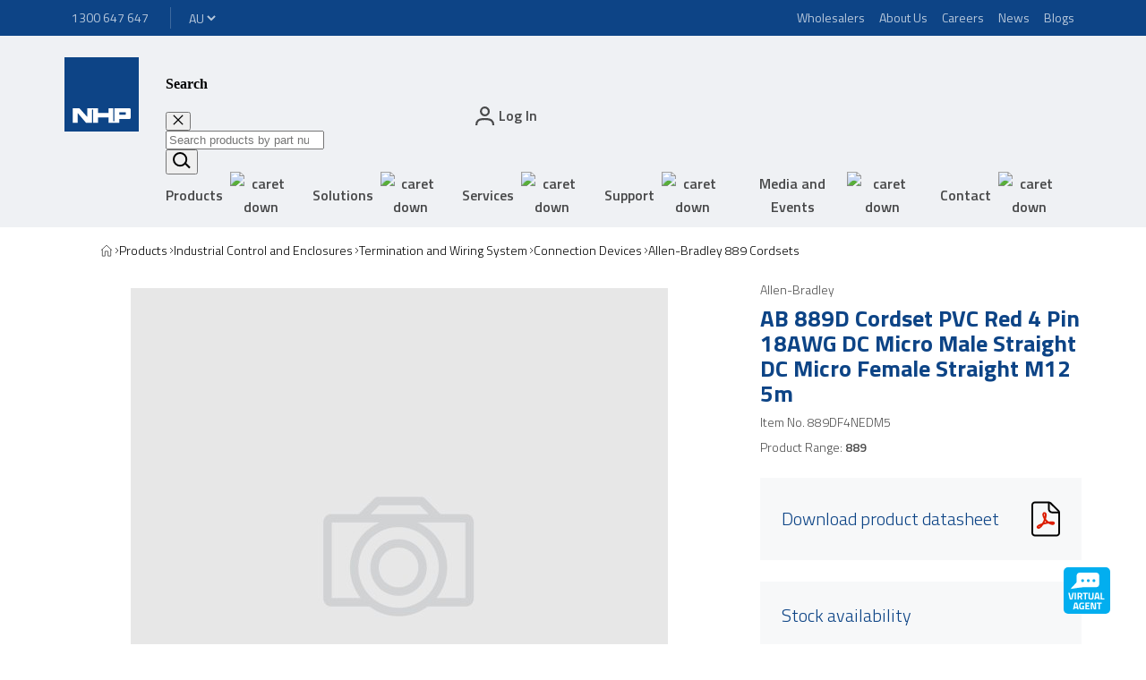

--- FILE ---
content_type: text/html; charset=utf-8
request_url: https://www.nhp.com.au/product/889DF4NEDM5
body_size: 33723
content:
<!DOCTYPE html><html lang="en"><head><meta charSet="utf-8"/><title>AB 889D Cordset PVC Red 4 Pin 18AWG DC Micro Male Straight DC Micro Female Straight M12 5m</title><meta name="viewport" content="width=device-width, user-scalable=no"/><meta name="description" content="AB 889D Cordset Cable PVC Red 4 Pin 18AWG DC Micro Male Straight DC Micro Female Straight M12 Unshielded 5m"/><meta name="keywords" content="yy"/><link rel="icon" href="/next-public/nhp-logo.svg"/><script type="text/javascript" src="https://nhpprod.discover.nhp.com.au/api/init/1/init.js" async=""></script><meta name="next-head-count" content="7"/><link rel="preconnect" href="https://fonts.gstatic.com" crossorigin /><link rel="preload" href="/_next/static/css/4a69ba72c3b7f75d.css" as="style"/><link rel="stylesheet" href="/_next/static/css/4a69ba72c3b7f75d.css" data-n-g=""/><link rel="preload" href="/_next/static/css/4d3d9169b46fed63.css" as="style"/><link rel="stylesheet" href="/_next/static/css/4d3d9169b46fed63.css" data-n-p=""/><noscript data-n-css=""></noscript><script defer="" nomodule="" src="/_next/static/chunks/polyfills-42372ed130431b0a.js"></script><script src="/_next/static/chunks/webpack-407d72ccce737629.js" defer=""></script><script src="/_next/static/chunks/framework-1fefa845e06abe25.js" defer=""></script><script src="/_next/static/chunks/main-cf346a77692b399e.js" defer=""></script><script src="/_next/static/chunks/pages/_app-2c5f52bc11ad2954.js" defer=""></script><script src="/_next/static/chunks/031aa83e-2d984b08f9ff2745.js" defer=""></script><script src="/_next/static/chunks/559-d6a9307e0144e64d.js" defer=""></script><script src="/_next/static/chunks/882-cc4cfc9bff792784.js" defer=""></script><script src="/_next/static/chunks/576-52019506d4fdba1d.js" defer=""></script><script src="/_next/static/chunks/641-cadb21571baf2ebd.js" defer=""></script><script src="/_next/static/chunks/pages/%5B%5B...path%5D%5D-bac9f45d02953f07.js" defer=""></script><script src="/_next/static/Qh2tqh-BTeWVEVOgpXdXX/_buildManifest.js" defer=""></script><script src="/_next/static/Qh2tqh-BTeWVEVOgpXdXX/_ssgManifest.js" defer=""></script><style data-styled="" data-styled-version="5.3.11">body{margin:0;}/*!sc*/
strong{font-weight:bold;}/*!sc*/
::-webkit-scrollbar{width:5px;}/*!sc*/
::-webkit-scrollbar-thumb{border-radius:10px;box-shadow:inset 0 0 6px rgba(0,0,0,0.3);background-color:rgba(0,0,0,0.5);}/*!sc*/
::-webkit-scrollbar-track{padding:2px 0;background-color:rgba(0,0,0,0.1);}/*!sc*/
data-styled.g1[id="sc-global-fCRchr1"]{content:"sc-global-fCRchr1,"}/*!sc*/
.ibTHrM{grid-column:content;display:grid;grid-template-columns:repeat(6,1fr);-webkit-column-gap:20px;column-gap:20px;width:100%;}/*!sc*/
@media screen and (min-width:992px){.ibTHrM{grid-template-columns:repeat(12,1fr);-webkit-column-gap:30px;column-gap:30px;}}/*!sc*/
data-styled.g43[id="sc-e146ede1-0"]{content:"ibTHrM,"}/*!sc*/
.efFAjt{padding-left:16px;padding-right:16px;}/*!sc*/
@media screen and (min-width:1200px){.efFAjt{padding-left:0;padding-right:0;display:grid;grid-template-columns:minmax( 72px,calc((100vw - 1440px) / 2 + 32px) ) [content-start] 1fr [content-end] minmax( 72px,calc((100vw - 1440px) / 2 + 32px) );}}/*!sc*/
@media screen and (min-width:1921px){.efFAjt{grid-template-columns:minmax( 72px,calc((100vw - 1630px) / 2 + 32px) ) [content-start] 1fr [content-end] minmax( 72px,calc((100vw - 1630px) / 2 + 32px) );}}/*!sc*/
data-styled.g44[id="sc-a8d577dc-0"]{content:"efFAjt,"}/*!sc*/
.bSyQxt{display:-webkit-inline-box;display:-webkit-inline-flex;display:-ms-inline-flexbox;display:inline-flex;opacity:0.7;}/*!sc*/
.bSyQxt:active,.bSyQxt:hover,.bSyQxt:focus{opacity:1;}/*!sc*/
data-styled.g161[id="sc-ab8454f8-0"]{content:"bSyQxt,"}/*!sc*/
.jOWkzB{border:none;background:none;font-size:16px;font-family:"Titillium Web","Open Sans",sans-serif;font-weight:600;line-height:20px;-webkit-letter-spacing:0;-moz-letter-spacing:0;-ms-letter-spacing:0;letter-spacing:0;display:-webkit-box;display:-webkit-flex;display:-ms-flexbox;display:flex;-webkit-align-items:center;-webkit-box-align:center;-ms-flex-align:center;align-items:center;color:rgba(0,0,0,0.7);cursor:pointer;}/*!sc*/
.jOWkzB svg{margin-left:12px;}/*!sc*/
.jOWkzB:hover,.jOWkzB:active{color:rgba(0,0,0,0.5);}/*!sc*/
.jOWkzB:disabled{cursor:not-allowed;color:rgba(0,0,0,0.2);}/*!sc*/
data-styled.g194[id="sc-1ea39000-0"]{content:"jOWkzB,"}/*!sc*/
.cXHnOZ{display:none;-webkit-box-pack:start;-webkit-justify-content:start;-ms-flex-pack:start;justify-content:start;-webkit-align-items:center;-webkit-box-align:center;-ms-flex-align:center;align-items:center;gap:8px;}/*!sc*/
.cXHnOZ:nth-last-of-type(2){display:-webkit-box;display:-webkit-flex;display:-ms-flexbox;display:flex;}/*!sc*/
.cXHnOZ::before{content:'';background:url(/next-public/icon-chevron-black-left.svg) no-repeat center center;background-size:contain;height:8px;width:7px;cursor:default;}/*!sc*/
@media screen and (min-width:1200px){.cXHnOZ{display:-webkit-box;display:-webkit-flex;display:-ms-flexbox;display:flex;}.cXHnOZ:first-of-type::before{display:none;}.cXHnOZ::before{background:url(/next-public/icon-chevron-black-right.svg) no-repeat center center;}}/*!sc*/
data-styled.g208[id="sc-335ca343-0"]{content:"cXHnOZ,"}/*!sc*/
.gmCWkR{display:-webkit-box;display:-webkit-flex;display:-ms-flexbox;display:flex;-webkit-align-items:center;-webkit-box-align:center;-ms-flex-align:center;align-items:center;cursor:pointer;-webkit-text-decoration:none;text-decoration:none;color:rgba(0,0,0,1);}/*!sc*/
.gmCWkR svg{width:14px;height:14px;}/*!sc*/
data-styled.g209[id="sc-335ca343-1"]{content:"gmCWkR,"}/*!sc*/
.dwtZBf{font-family:"Titillium Web","Open Sans",sans-serif;font-weight:300;color:rgba(0,0,0,1);font-size:14px;line-height:20px;font-weight:400;color:rgba(0,0,0,0.7);}/*!sc*/
@media screen and (min-width:1200px){.dwtZBf{font-weight:300;color:rgba(0,0,0,1);}}/*!sc*/
.dwtZBf:hover,.dwtZBf:focus{color:#04B0ED;}/*!sc*/
data-styled.g210[id="sc-335ca343-2"]{content:"dwtZBf,"}/*!sc*/
.beyNPr{display:-webkit-inline-box;display:-webkit-inline-flex;display:-ms-inline-flexbox;display:inline-flex;-webkit-align-items:center;-webkit-box-align:center;-ms-flex-align:center;align-items:center;font-family:"Titillium Web","Open Sans",sans-serif;font-weight:400;font-size:12px;line-height:20px;padding:8px;color:#FFFFFFb3;background:#0D4486;-webkit-text-decoration:none;text-decoration:none;}/*!sc*/
@media screen and (min-width:1200px){.beyNPr{font-size:14px;line-height:20px;}}/*!sc*/
.beyNPr:active,.beyNPr:focus,.beyNPr:hover{color:#FFFFFF;-webkit-text-decoration:underline;text-decoration:underline;}/*!sc*/
data-styled.g299[id="sc-656e1bf8-0"]{content:"beyNPr,"}/*!sc*/
.ivDWEe{margin:0 8px;position:relative;}/*!sc*/
data-styled.g301[id="sc-5e96d531-0"]{content:"ivDWEe,"}/*!sc*/
.PnIim{font-size:16px;font-family:"Titillium Web","Open Sans",sans-serif;font-weight:600;line-height:20px;-webkit-letter-spacing:0;-moz-letter-spacing:0;-ms-letter-spacing:0;letter-spacing:0;display:block;padding:8px;border:none;background-color:transparent;border-bottom:2px solid transparent;}/*!sc*/
@media screen and (min-width:1200px){.PnIim{display:-webkit-box;display:-webkit-flex;display:-ms-flexbox;display:flex;-webkit-align-items:center;-webkit-box-align:center;-ms-flex-align:center;align-items:center;color:rgba(0,0,0,0.7);line-height:26px;cursor:pointer;}.PnIim img{-webkit-transition:-webkit-transform 250ms linear;-webkit-transition:transform 250ms linear;transition:transform 250ms linear;}.PnIim:hover{color:rgba(0,0,0,1);border-bottom-color:#04B0ED;}}/*!sc*/
data-styled.g302[id="sc-5e96d531-1"]{content:"PnIim,"}/*!sc*/
.gZMFmr{display:inline;}/*!sc*/
.bugMlH{display:inline;position:relative;}/*!sc*/
data-styled.g315[id="sc-3cdcb987-0"]{content:"gZMFmr,bugMlH,"}/*!sc*/
.cGNMyo{font-family:"Titillium Web","Open Sans",sans-serif;font-weight:400;font-size:12px;line-height:20px;background:#0D4486;color:#FFFFFFb3;border:none;-webkit-appearance:auto;-moz-appearance:auto;appearance:auto;}/*!sc*/
@media screen and (min-width:1200px){.cGNMyo{font-size:14px;line-height:20px;}}/*!sc*/
data-styled.g395[id="sc-f586b8e8-0"]{content:"cGNMyo,"}/*!sc*/
.kxEAKH{background:#FFFFFF;color:#0D4486;}/*!sc*/
data-styled.g396[id="sc-f586b8e8-1"]{content:"kxEAKH,"}/*!sc*/
.fZGzZd{color:rgba(0,0,0,0.7);}/*!sc*/
data-styled.g414[id="sc-9c010d8e-0"]{content:"fZGzZd,"}/*!sc*/
.bsjbxc{font-family:"Titillium Web","Open Sans",sans-serif;font-size:18px;font-weight:400;-webkit-letter-spacing:0;-moz-letter-spacing:0;-ms-letter-spacing:0;letter-spacing:0;line-height:24px;font-weight:600;margin:24px 0 8px 0;color:rgba(0,0,0,1);}/*!sc*/
@media screen and (min-width:768px){.bsjbxc{font-size:20px;line-height:28px;}}/*!sc*/
data-styled.g415[id="sc-9c010d8e-1"]{content:"bsjbxc,"}/*!sc*/
.izylga{border-top:1px solid #04B0ED;}/*!sc*/
data-styled.g416[id="sc-9c010d8e-2"]{content:"izylga,"}/*!sc*/
.cTHpEw{grid-column:1 / -1;display:-webkit-box;display:-webkit-flex;display:-ms-flexbox;display:flex;border-bottom:1px solid rgba(0,0,0,0.1);padding:8px 0;}/*!sc*/
@media screen and (min-width:992px){.cTHpEw{grid-column:span 4;}}/*!sc*/
data-styled.g417[id="sc-9c010d8e-3"]{content:"cTHpEw,"}/*!sc*/
.fYBEjy{-webkit-flex:1 1 50%;-ms-flex:1 1 50%;flex:1 1 50%;font-family:"Titillium Web","Open Sans",sans-serif;font-weight:400;font-size:14px;line-height:24px;font-weight:600;margin-right:16px;}/*!sc*/
@media screen and (min-width:992px){.fYBEjy{-webkit-flex:1 1 30%;-ms-flex:1 1 30%;flex:1 1 30%;}}/*!sc*/
data-styled.g418[id="sc-9c010d8e-4"]{content:"fYBEjy,"}/*!sc*/
.eTgkhX{-webkit-flex:1 1 50%;-ms-flex:1 1 50%;flex:1 1 50%;font-family:"Titillium Web","Open Sans",sans-serif;font-weight:400;font-size:14px;line-height:24px;}/*!sc*/
@media screen and (min-width:992px){.eTgkhX{-webkit-flex:1 1 70%;-ms-flex:1 1 70%;flex:1 1 70%;}}/*!sc*/
data-styled.g419[id="sc-9c010d8e-5"]{content:"eTgkhX,"}/*!sc*/
.iYZSeG:last-of-type{margin-bottom:16px;}/*!sc*/
data-styled.g421[id="sc-b8b82de5-0"]{content:"iYZSeG,"}/*!sc*/
.jaahRK{position:relative;height:inherit;padding:0 0 0 15px;}/*!sc*/
data-styled.g428[id="sc-db897679-0"]{content:"jaahRK,"}/*!sc*/
.hABilx{height:21px;width:30px;}/*!sc*/
data-styled.g429[id="sc-db897679-1"]{content:"hABilx,"}/*!sc*/
.beRA-dh{height:inherit;display:-webkit-inline-box;display:-webkit-inline-flex;display:-ms-inline-flexbox;display:inline-flex;-webkit-align-items:center;-webkit-box-align:center;-ms-flex-align:center;align-items:center;font-family:"Titillium Web","Open Sans",sans-serif;font-weight:400;-webkit-letter-spacing:0;-moz-letter-spacing:0;-ms-letter-spacing:0;letter-spacing:0;font-size:14px;line-height:20px;font-weight:600;-webkit-text-decoration:none;text-decoration:none;color:rgba(0,0,0,0.7);}/*!sc*/
@media screen and (min-width:768px){.beRA-dh{font-size:16px;line-height:24px;}}/*!sc*/
data-styled.g431[id="sc-db897679-3"]{content:"beRA-dh,"}/*!sc*/
.cChvTM{display:none;}/*!sc*/
@media screen and (min-width:1200px){.cChvTM{display:inline;}}/*!sc*/
data-styled.g434[id="sc-db897679-6"]{content:"cChvTM,"}/*!sc*/
.hIVBKa.indent-bottom{display:inline-block;width:100%;}/*!sc*/
.hIVBKa.indent-top{display:inline-block;width:100%;}/*!sc*/
.hIVBKa.indent.indent-top,.hIVBKa.indent.indent-bottom{width:inherit;display:inherit;}/*!sc*/
data-styled.g437[id="sc-80f82463-0"]{content:"hIVBKa,"}/*!sc*/
.culZLo{background-image:url();background-color:transparent;background-size:cover;background-position:center;background-repeat:no-repeat;}/*!sc*/
.culZLo.bg-center{background-position:center;}/*!sc*/
.culZLo.bg-top-left{background-position:top left;}/*!sc*/
.culZLo.bg-top-center{background-position:top center;}/*!sc*/
.culZLo.bg-top-right{background-position:top right;}/*!sc*/
.culZLo.bg-bottom-left{background-position:bottom left;}/*!sc*/
.culZLo.bg-bottom-center{background-position:bottom center;}/*!sc*/
.culZLo.bg-bottom-right{background-position:bottom right;}/*!sc*/
.culZLo.bg-left-center{background-position:left center;}/*!sc*/
.culZLo.bg-right-center{background-position:right center;}/*!sc*/
.culZLo .row{grid-column:-1/1;}/*!sc*/
data-styled.g438[id="sc-581bf4ab-0"]{content:"culZLo,"}/*!sc*/
.jNdeOl{position:relative;z-index:107;background:#EFF1F4;}/*!sc*/
data-styled.g454[id="sc-ca0066e7-0"]{content:"jNdeOl,"}/*!sc*/
.dESxW{grid-column:content;}/*!sc*/
@media screen and (min-width:1200px){.dESxW{padding-top:24px;padding-bottom:0;}}/*!sc*/
@media screen and (min-width:1630px){.dESxW{padding-top:24px;}}/*!sc*/
data-styled.g455[id="sc-ca0066e7-1"]{content:"dESxW,"}/*!sc*/
.ecQNWB{display:none;}/*!sc*/
@media screen and (min-width:1200px){.ecQNWB{display:grid;margin-top:-11px;}}/*!sc*/
data-styled.g456[id="sc-ca0066e7-2"]{content:"ecQNWB,"}/*!sc*/
.blfMW{display:-webkit-box;display:-webkit-flex;display:-ms-flexbox;display:flex;width:40px;height:40px;margin:8px 0;}/*!sc*/
.blfMW svg{width:40px;height:40px;}/*!sc*/
@media screen and (min-width:1200px){.blfMW{margin:0;width:83px;height:83px;}.blfMW svg{width:83px;height:83px;}}/*!sc*/
data-styled.g457[id="sc-ca0066e7-3"]{content:"blfMW,"}/*!sc*/
.bAPoXZ{border:none;color:rgba(0,0,0,1);background:none;cursor:pointer;height:inherit;}/*!sc*/
.bAPoXZ svg{height:20px;width:20px;vertical-align:bottom;color:rgba(0,0,0,0.7);}/*!sc*/
data-styled.g458[id="sc-ca0066e7-4"]{content:"bAPoXZ,"}/*!sc*/
.bYwnJf{display:-webkit-box;display:-webkit-flex;display:-ms-flexbox;display:flex;grid-column:span 5;-webkit-box-pack:end;-webkit-justify-content:flex-end;-ms-flex-pack:end;justify-content:flex-end;-webkit-align-items:center;-webkit-box-align:center;-ms-flex-align:center;align-items:center;padding:0;margin:0;}/*!sc*/
@media screen and (min-width:992px){.bYwnJf{grid-column:span 11;}}/*!sc*/
@media screen and (min-width:1200px){.bYwnJf{padding:0 16px;grid-column:span 3;}}/*!sc*/
data-styled.g459[id="sc-ca0066e7-5"]{content:"bYwnJf,"}/*!sc*/
.bqlgvO{list-style:none;height:100%;}/*!sc*/
data-styled.g460[id="sc-ca0066e7-6"]{content:"bqlgvO,"}/*!sc*/
@media screen and (min-width:1200px){.cLoMSb{display:none;}}/*!sc*/
data-styled.g461[id="sc-ca0066e7-7"]{content:"cLoMSb,"}/*!sc*/
.itcGfu{display:none;grid-column:2 / span 11;padding:0 8px;margin:0;}/*!sc*/
@media screen and (min-width:1200px){.itcGfu{display:block;}}/*!sc*/
@media screen and (min-width:1630px){.itcGfu{grid-column:2 / span 8;}}/*!sc*/
data-styled.g462[id="sc-ca0066e7-8"]{content:"itcGfu,"}/*!sc*/
.ewhGQH{display:-webkit-box;display:-webkit-flex;display:-ms-flexbox;display:flex;-webkit-box-pack:justify;-webkit-justify-content:space-between;-ms-flex-pack:justify;justify-content:space-between;padding:0;margin:0;}/*!sc*/
data-styled.g464[id="sc-ca0066e7-10"]{content:"ewhGQH,"}/*!sc*/
.fEnLkE{padding-left:16px;height:100%;position:relative;z-index:108;color:rgba(0,0,0,1);}/*!sc*/
@media screen and (min-width:768px){.fEnLkE{padding-right:16px;}}/*!sc*/
@media screen and (min-width:1200px){.fEnLkE{display:none;}}/*!sc*/
.fEnLkE svg{margin:0;width:24px;height:20px;}/*!sc*/
data-styled.g467[id="sc-ca0066e7-13"]{content:"fEnLkE,"}/*!sc*/
.eHLIhP{position:relative;z-index:107;background:#0D4486;}/*!sc*/
data-styled.g491[id="sc-d64699ca-0"]{content:"eHLIhP,"}/*!sc*/
.gvTNlH{grid-column:1 / -1;height:40px;display:-webkit-box;display:-webkit-flex;display:-ms-flexbox;display:flex;-webkit-box-pack:justify;-webkit-justify-content:space-between;-ms-flex-pack:justify;justify-content:space-between;-webkit-align-items:center;-webkit-box-align:center;-ms-flex-align:center;align-items:center;color:#FFFFFF;font-family:"Titillium Web","Open Sans",sans-serif;font-weight:400;font-size:12px;line-height:20px;}/*!sc*/
@media screen and (min-width:1200px){.gvTNlH{font-size:14px;line-height:20px;}}/*!sc*/
data-styled.g492[id="sc-d64699ca-1"]{content:"gvTNlH,"}/*!sc*/
.iqFyYr{display:-webkit-box;display:-webkit-flex;display:-ms-flexbox;display:flex;-webkit-align-items:center;-webkit-box-align:center;-ms-flex-align:center;align-items:center;height:100%;}/*!sc*/
data-styled.g493[id="sc-d64699ca-2"]{content:"iqFyYr,"}/*!sc*/
.kFaJYn{display:none;}/*!sc*/
@media screen and (min-width:1200px){.kFaJYn{display:block;}}/*!sc*/
data-styled.g494[id="sc-d64699ca-3"]{content:"kFaJYn,"}/*!sc*/
.klkMOQ{background:#FFFFFF33;width:1px;height:calc(100% - 2 * 8px);margin-left:8px;margin-right:8px;}/*!sc*/
@media screen and (min-width:768px){.klkMOQ{margin-left:16px;margin-right:16px;}}/*!sc*/
data-styled.g495[id="sc-d64699ca-4"]{content:"klkMOQ,"}/*!sc*/
.oktHc{position:fixed;z-index:105;width:100vw;height:100vh;background-color:rgba(0,0,0,0.5);opacity:0;pointer-events:none;-webkit-transition:opacity 250ms ease-in-out;transition:opacity 250ms ease-in-out;}/*!sc*/
data-styled.g496[id="sc-abacb0de-0"]{content:"oktHc,"}/*!sc*/
.OdJiv{cursor:pointer;position:fixed;bottom:30px;right:40px;-webkit-transition:all 0.5s;transition:all 0.5s;z-index:200;}/*!sc*/
.OdJiv:hover{opacity:0.5;}/*!sc*/
data-styled.g582[id="sc-62d75ef4-0"]{content:"OdJiv,"}/*!sc*/
.gtjvIC{background:#0D4486;color:#FFFFFFb3;border-top:1px solid #FFFFFF33;padding-top:40px;padding-bottom:56px;}/*!sc*/
@media screen and (min-width:1200px){.gtjvIC{padding-top:32px;padding-bottom:72px;}}/*!sc*/
data-styled.g627[id="sc-ece03d4e-1"]{content:"gtjvIC,"}/*!sc*/
.iCLPgk{display:-webkit-box;display:-webkit-flex;display:-ms-flexbox;display:flex;-webkit-flex-direction:column;-ms-flex-direction:column;flex-direction:column;-webkit-align-items:center;-webkit-box-align:center;-ms-flex-align:center;align-items:center;padding-top:32px;padding-bottom:32px;grid-column:1 / -1;}/*!sc*/
.iCLPgk:not(:last-of-type){border-bottom:1px solid #FFFFFF33;}/*!sc*/
@media screen and (min-width:1200px){.iCLPgk{-webkit-align-items:flex-start;-webkit-box-align:flex-start;-ms-flex-align:flex-start;align-items:flex-start;grid-column:span 4;padding-top:0;padding-right:64px;padding-bottom:0;}.iCLPgk:not(:last-of-type){border-bottom:none;border-right:1px solid #FFFFFF33;}}/*!sc*/
data-styled.g628[id="sc-ece03d4e-2"]{content:"iCLPgk,"}/*!sc*/
.dVtUoU{font-family:"Titillium Web","Open Sans",sans-serif;font-weight:600;font-size:16px;line-height:28px;margin:0;margin-bottom:16px;}/*!sc*/
@media screen and (min-width:1200px){.dVtUoU{margin-top:40px;margin-bottom:8px;}}/*!sc*/
data-styled.g629[id="sc-ece03d4e-3"]{content:"dVtUoU,"}/*!sc*/
.hoNbkc{font-family:"Titillium Web","Open Sans",sans-serif;font-weight:400;font-size:14px;line-height:20px;margin:0;margin-bottom:32px;text-align:center;}/*!sc*/
@media screen and (min-width:1200px){.hoNbkc{text-align:left;margin-bottom:80px;}}/*!sc*/
data-styled.g630[id="sc-ece03d4e-4"]{content:"hoNbkc,"}/*!sc*/
.ewhEth:not(:last-of-type){margin-bottom:32px;}/*!sc*/
.ewhEth img{max-width:220.52px;max-height:54.83px;}/*!sc*/
@media screen and (min-width:1630px){.ewhEth:not(:last-of-type){margin-right:32px;margin-bottom:0;}}/*!sc*/
data-styled.g631[id="sc-ece03d4e-5"]{content:"ewhEth,"}/*!sc*/
.bobOIT{display:-webkit-box;display:-webkit-flex;display:-ms-flexbox;display:flex;-webkit-flex-direction:column;-ms-flex-direction:column;flex-direction:column;-webkit-align-items:center;-webkit-box-align:center;-ms-flex-align:center;align-items:center;}/*!sc*/
@media screen and (min-width:1200px){.bobOIT{-webkit-align-items:unset;-webkit-box-align:unset;-ms-flex-align:unset;align-items:unset;}}/*!sc*/
@media screen and (min-width:1630px){.bobOIT{-webkit-flex-direction:row;-ms-flex-direction:row;flex-direction:row;}}/*!sc*/
data-styled.g632[id="sc-ece03d4e-6"]{content:"bobOIT,"}/*!sc*/
.jRILJS{list-style-type:none;padding:0;margin:0;display:-webkit-box;display:-webkit-flex;display:-ms-flexbox;display:flex;-webkit-flex-flow:row wrap;-ms-flex-flow:row wrap;flex-flow:row wrap;-webkit-box-pack:center;-webkit-justify-content:center;-ms-flex-pack:center;justify-content:center;}/*!sc*/
@media screen and (min-width:1200px){.jRILJS{-webkit-flex-flow:column nowrap;-ms-flex-flow:column nowrap;flex-flow:column nowrap;-webkit-box-pack:start;-webkit-justify-content:flex-start;-ms-flex-pack:start;justify-content:flex-start;margin-left:-8px;}}/*!sc*/
data-styled.g633[id="sc-ece03d4e-7"]{content:"jRILJS,"}/*!sc*/
.InOtF{display:-webkit-box;display:-webkit-flex;display:-ms-flexbox;display:flex;list-style-type:none;padding:0;margin:0;}/*!sc*/
data-styled.g634[id="sc-ece03d4e-8"]{content:"InOtF,"}/*!sc*/
.Pbdc:not(:last-of-type){margin-right:40px;}/*!sc*/
data-styled.g635[id="sc-ece03d4e-9"]{content:"Pbdc,"}/*!sc*/
.eUWSrX{color:#FFFFFF;}/*!sc*/
.eUWSrX svg{width:20px;height:20px;}/*!sc*/
data-styled.g636[id="sc-ece03d4e-10"]{content:"eUWSrX,"}/*!sc*/
.Trjsl{grid-column:1 / -1;display:-webkit-box;display:-webkit-flex;display:-ms-flexbox;display:flex;-webkit-box-pack:center;-webkit-justify-content:center;-ms-flex-pack:center;justify-content:center;}/*!sc*/
.Trjsl:first-of-type{padding-top:40px;margin-bottom:16px;}/*!sc*/
.Trjsl p{font-family:"Titillium Web","Open Sans",sans-serif;font-weight:400;font-size:14px;line-height:20px;margin:0;}/*!sc*/
@media screen and (min-width:1200px){.Trjsl{-webkit-box-pack:start;-webkit-justify-content:flex-start;-ms-flex-pack:start;justify-content:flex-start;grid-column:span 2;}.Trjsl:first-of-type{padding-top:0;margin-bottom:0;}}/*!sc*/
data-styled.g637[id="sc-ece03d4e-11"]{content:"Trjsl,"}/*!sc*/
.ekaRts{display:-webkit-box;display:-webkit-flex;display:-ms-flexbox;display:flex;gap:8px;}/*!sc*/
data-styled.g638[id="sc-2d7dac4e-0"]{content:"ekaRts,"}/*!sc*/
.cwQQDh{grid-column:span 12;text-align:left;font-family:"Titillium Web","Open Sans",sans-serif;font-weight:400;-webkit-letter-spacing:0;-moz-letter-spacing:0;-ms-letter-spacing:0;letter-spacing:0;font-size:30px;line-height:40px;font-weight:700;color:#0D4486;}/*!sc*/
@media screen and (min-width:768px){.cwQQDh{font-size:38px;line-height:52px;}}/*!sc*/
data-styled.g649[id="sc-99e9cfc8-0"]{content:"cwQQDh,"}/*!sc*/
.eYjFuf{margin:0;}/*!sc*/
data-styled.g781[id="sc-b525e950-0"]{content:"eYjFuf,"}/*!sc*/
.ihBHFo{font-family:"Titillium Web","Open Sans",sans-serif;font-weight:300;font-size:14px;line-height:20px;color:rgba(0,0,0,0.7);margin:8px 0;}/*!sc*/
.hKZigR{font-family:"Titillium Web","Open Sans",sans-serif;font-weight:300;font-size:14px;line-height:20px;color:rgba(0,0,0,0.7);margin:8px 0;font-weight:600;}/*!sc*/
data-styled.g782[id="sc-b525e950-1"]{content:"ihBHFo,hKZigR,"}/*!sc*/
.ihxHAo{margin:8px 0 24px 0;font-family:"Titillium Web","Open Sans",sans-serif;font-weight:700;font-size:26px;line-height:28px;color:#0D4486;}/*!sc*/
@media screen and (min-width:768px){.ihxHAo{margin:8px 0;}}/*!sc*/
data-styled.g783[id="sc-b525e950-2"]{content:"ihxHAo,"}/*!sc*/
.irfjwU{margin:8px 0;}/*!sc*/
data-styled.g784[id="sc-b525e950-3"]{content:"irfjwU,"}/*!sc*/
.jwgvWN{margin-bottom:32px;}/*!sc*/
data-styled.g789[id="sc-1a5a2475-0"]{content:"jwgvWN,"}/*!sc*/
.eTwROb{padding:0;display:-webkit-box;display:-webkit-flex;display:-ms-flexbox;display:flex;-webkit-flex-direction:column;-ms-flex-direction:column;flex-direction:column;-webkit-box-pack:center;-webkit-justify-content:center;-ms-flex-pack:center;justify-content:center;-webkit-align-items:center;-webkit-box-align:center;-ms-flex-align:center;align-items:center;grid-column:span 6;}/*!sc*/
@media screen and (min-width:768px){.eTwROb{display:block;text-align:center;}}/*!sc*/
@media screen and (min-width:992px){.eTwROb{grid-column:span 12;}}/*!sc*/
data-styled.g790[id="sc-1a5a2475-1"]{content:"eTwROb,"}/*!sc*/
.ggMvTa{margin:0;font-family:"Titillium Web","Open Sans",sans-serif;font-weight:300;font-size:18px;line-height:24px;-webkit-letter-spacing:0;-moz-letter-spacing:0;-ms-letter-spacing:0;letter-spacing:0;position:relative;border:none;margin:0;padding:8px 0;width:100%;color:#0D4486;background-color:transparent;text-align:left;-webkit-text-decoration:none;text-decoration:none;cursor:pointer;}/*!sc*/
@media screen and (min-width:768px){.ggMvTa{font-size:20px;line-height:24px;}}/*!sc*/
.ggMvTa:focus-visible{outline:none;}/*!sc*/
.ggMvTa::after{content:'';position:absolute;bottom:0;left:0;width:0;height:2px;background:#04B0ED;-webkit-transition:width 250ms ease-in;transition:width 250ms ease-in;}/*!sc*/
.ggMvTa[aria-selected='true']::after{width:100%;}/*!sc*/
.ggMvTa:hover::after,.ggMvTa:focus::after{width:100%;}/*!sc*/
@media screen and (min-width:768px){.ggMvTa{padding:8px 16px;width:auto;display:inline-block;text-align:center;}}/*!sc*/
@media screen and (min-width:1200px){.ggMvTa{padding:8px 32px;}}/*!sc*/
data-styled.g791[id="sc-1a5a2475-2"]{content:"ggMvTa,"}/*!sc*/
.kjBrDw{padding-top:40px;grid-column:span 6;}/*!sc*/
@media screen and (min-width:992px){.kjBrDw{grid-column:span 12;}}/*!sc*/
data-styled.g792[id="sc-1a5a2475-3"]{content:"kjBrDw,"}/*!sc*/
.bDRKrr{padding-bottom:40px;border-bottom:1px solid rgba(0,0,0,0.2);margin-bottom:40px;}/*!sc*/
@media screen and (min-width:992px){.bDRKrr{padding-bottom:0;border-bottom:none;margin-bottom:112px;}}/*!sc*/
data-styled.g950[id="sc-cdd2ab3a-0"]{content:"bDRKrr,"}/*!sc*/
.cqlNoP{grid-column:1 / -1;}/*!sc*/
@media screen and (min-width:992px){.cqlNoP{grid-column:span 8;}}/*!sc*/
data-styled.g951[id="sc-cdd2ab3a-1"]{content:"cqlNoP,"}/*!sc*/
.biluzQ{grid-column:1 / -1;}/*!sc*/
@media screen and (min-width:992px){.biluzQ{grid-column:span 4;}}/*!sc*/
data-styled.g952[id="sc-cdd2ab3a-2"]{content:"biluzQ,"}/*!sc*/
</style><style data-href="https://fonts.googleapis.com/css?family=Titillium+Web:300,300i,400,400i,600,600i,700,700i&display=swap">@font-face{font-family:'Titillium Web';font-style:italic;font-weight:300;font-display:swap;src:url(https://fonts.gstatic.com/s/titilliumweb/v19/NaPFcZTIAOhVxoMyOr9n_E7fdMbepI5DYZya.woff) format('woff')}@font-face{font-family:'Titillium Web';font-style:italic;font-weight:400;font-display:swap;src:url(https://fonts.gstatic.com/s/titilliumweb/v19/NaPAcZTIAOhVxoMyOr9n_E7fdMbWD6xQ.woff) format('woff')}@font-face{font-family:'Titillium Web';font-style:italic;font-weight:600;font-display:swap;src:url(https://fonts.gstatic.com/s/titilliumweb/v19/NaPFcZTIAOhVxoMyOr9n_E7fdMbe0IhDYZya.woff) format('woff')}@font-face{font-family:'Titillium Web';font-style:italic;font-weight:700;font-display:swap;src:url(https://fonts.gstatic.com/s/titilliumweb/v19/NaPFcZTIAOhVxoMyOr9n_E7fdMbetIlDYZya.woff) format('woff')}@font-face{font-family:'Titillium Web';font-style:normal;font-weight:300;font-display:swap;src:url(https://fonts.gstatic.com/s/titilliumweb/v19/NaPDcZTIAOhVxoMyOr9n_E7ffGjEGItzZQ.woff) format('woff')}@font-face{font-family:'Titillium Web';font-style:normal;font-weight:400;font-display:swap;src:url(https://fonts.gstatic.com/s/titilliumweb/v19/NaPecZTIAOhVxoMyOr9n_E7fdMPmCw.woff) format('woff')}@font-face{font-family:'Titillium Web';font-style:normal;font-weight:600;font-display:swap;src:url(https://fonts.gstatic.com/s/titilliumweb/v19/NaPDcZTIAOhVxoMyOr9n_E7ffBzCGItzZQ.woff) format('woff')}@font-face{font-family:'Titillium Web';font-style:normal;font-weight:700;font-display:swap;src:url(https://fonts.gstatic.com/s/titilliumweb/v19/NaPDcZTIAOhVxoMyOr9n_E7ffHjDGItzZQ.woff) format('woff')}@font-face{font-family:'Titillium Web';font-style:italic;font-weight:300;font-display:swap;src:url(https://fonts.gstatic.com/s/titilliumweb/v19/NaPFcZTIAOhVxoMyOr9n_E7fdMbepI5Db5ycm2A2xcCP.woff2) format('woff2');unicode-range:U+0100-02BA,U+02BD-02C5,U+02C7-02CC,U+02CE-02D7,U+02DD-02FF,U+0304,U+0308,U+0329,U+1D00-1DBF,U+1E00-1E9F,U+1EF2-1EFF,U+2020,U+20A0-20AB,U+20AD-20C0,U+2113,U+2C60-2C7F,U+A720-A7FF}@font-face{font-family:'Titillium Web';font-style:italic;font-weight:300;font-display:swap;src:url(https://fonts.gstatic.com/s/titilliumweb/v19/NaPFcZTIAOhVxoMyOr9n_E7fdMbepI5DYZycm2A2xQ.woff2) format('woff2');unicode-range:U+0000-00FF,U+0131,U+0152-0153,U+02BB-02BC,U+02C6,U+02DA,U+02DC,U+0304,U+0308,U+0329,U+2000-206F,U+20AC,U+2122,U+2191,U+2193,U+2212,U+2215,U+FEFF,U+FFFD}@font-face{font-family:'Titillium Web';font-style:italic;font-weight:400;font-display:swap;src:url(https://fonts.gstatic.com/s/titilliumweb/v19/NaPAcZTIAOhVxoMyOr9n_E7fdMbWAaxWTL6RsVo_.woff2) format('woff2');unicode-range:U+0100-02BA,U+02BD-02C5,U+02C7-02CC,U+02CE-02D7,U+02DD-02FF,U+0304,U+0308,U+0329,U+1D00-1DBF,U+1E00-1E9F,U+1EF2-1EFF,U+2020,U+20A0-20AB,U+20AD-20C0,U+2113,U+2C60-2C7F,U+A720-A7FF}@font-face{font-family:'Titillium Web';font-style:italic;font-weight:400;font-display:swap;src:url(https://fonts.gstatic.com/s/titilliumweb/v19/NaPAcZTIAOhVxoMyOr9n_E7fdMbWD6xWTL6RsQ.woff2) format('woff2');unicode-range:U+0000-00FF,U+0131,U+0152-0153,U+02BB-02BC,U+02C6,U+02DA,U+02DC,U+0304,U+0308,U+0329,U+2000-206F,U+20AC,U+2122,U+2191,U+2193,U+2212,U+2215,U+FEFF,U+FFFD}@font-face{font-family:'Titillium Web';font-style:italic;font-weight:600;font-display:swap;src:url(https://fonts.gstatic.com/s/titilliumweb/v19/NaPFcZTIAOhVxoMyOr9n_E7fdMbe0IhDb5ycm2A2xcCP.woff2) format('woff2');unicode-range:U+0100-02BA,U+02BD-02C5,U+02C7-02CC,U+02CE-02D7,U+02DD-02FF,U+0304,U+0308,U+0329,U+1D00-1DBF,U+1E00-1E9F,U+1EF2-1EFF,U+2020,U+20A0-20AB,U+20AD-20C0,U+2113,U+2C60-2C7F,U+A720-A7FF}@font-face{font-family:'Titillium Web';font-style:italic;font-weight:600;font-display:swap;src:url(https://fonts.gstatic.com/s/titilliumweb/v19/NaPFcZTIAOhVxoMyOr9n_E7fdMbe0IhDYZycm2A2xQ.woff2) format('woff2');unicode-range:U+0000-00FF,U+0131,U+0152-0153,U+02BB-02BC,U+02C6,U+02DA,U+02DC,U+0304,U+0308,U+0329,U+2000-206F,U+20AC,U+2122,U+2191,U+2193,U+2212,U+2215,U+FEFF,U+FFFD}@font-face{font-family:'Titillium Web';font-style:italic;font-weight:700;font-display:swap;src:url(https://fonts.gstatic.com/s/titilliumweb/v19/NaPFcZTIAOhVxoMyOr9n_E7fdMbetIlDb5ycm2A2xcCP.woff2) format('woff2');unicode-range:U+0100-02BA,U+02BD-02C5,U+02C7-02CC,U+02CE-02D7,U+02DD-02FF,U+0304,U+0308,U+0329,U+1D00-1DBF,U+1E00-1E9F,U+1EF2-1EFF,U+2020,U+20A0-20AB,U+20AD-20C0,U+2113,U+2C60-2C7F,U+A720-A7FF}@font-face{font-family:'Titillium Web';font-style:italic;font-weight:700;font-display:swap;src:url(https://fonts.gstatic.com/s/titilliumweb/v19/NaPFcZTIAOhVxoMyOr9n_E7fdMbetIlDYZycm2A2xQ.woff2) format('woff2');unicode-range:U+0000-00FF,U+0131,U+0152-0153,U+02BB-02BC,U+02C6,U+02DA,U+02DC,U+0304,U+0308,U+0329,U+2000-206F,U+20AC,U+2122,U+2191,U+2193,U+2212,U+2215,U+FEFF,U+FFFD}@font-face{font-family:'Titillium Web';font-style:normal;font-weight:300;font-display:swap;src:url(https://fonts.gstatic.com/s/titilliumweb/v19/NaPDcZTIAOhVxoMyOr9n_E7ffGjEGIVzY5abuWIGxA.woff2) format('woff2');unicode-range:U+0100-02BA,U+02BD-02C5,U+02C7-02CC,U+02CE-02D7,U+02DD-02FF,U+0304,U+0308,U+0329,U+1D00-1DBF,U+1E00-1E9F,U+1EF2-1EFF,U+2020,U+20A0-20AB,U+20AD-20C0,U+2113,U+2C60-2C7F,U+A720-A7FF}@font-face{font-family:'Titillium Web';font-style:normal;font-weight:300;font-display:swap;src:url(https://fonts.gstatic.com/s/titilliumweb/v19/NaPDcZTIAOhVxoMyOr9n_E7ffGjEGItzY5abuWI.woff2) format('woff2');unicode-range:U+0000-00FF,U+0131,U+0152-0153,U+02BB-02BC,U+02C6,U+02DA,U+02DC,U+0304,U+0308,U+0329,U+2000-206F,U+20AC,U+2122,U+2191,U+2193,U+2212,U+2215,U+FEFF,U+FFFD}@font-face{font-family:'Titillium Web';font-style:normal;font-weight:400;font-display:swap;src:url(https://fonts.gstatic.com/s/titilliumweb/v19/NaPecZTIAOhVxoMyOr9n_E7fdM3mDaZRbryhsA.woff2) format('woff2');unicode-range:U+0100-02BA,U+02BD-02C5,U+02C7-02CC,U+02CE-02D7,U+02DD-02FF,U+0304,U+0308,U+0329,U+1D00-1DBF,U+1E00-1E9F,U+1EF2-1EFF,U+2020,U+20A0-20AB,U+20AD-20C0,U+2113,U+2C60-2C7F,U+A720-A7FF}@font-face{font-family:'Titillium Web';font-style:normal;font-weight:400;font-display:swap;src:url(https://fonts.gstatic.com/s/titilliumweb/v19/NaPecZTIAOhVxoMyOr9n_E7fdMPmDaZRbrw.woff2) format('woff2');unicode-range:U+0000-00FF,U+0131,U+0152-0153,U+02BB-02BC,U+02C6,U+02DA,U+02DC,U+0304,U+0308,U+0329,U+2000-206F,U+20AC,U+2122,U+2191,U+2193,U+2212,U+2215,U+FEFF,U+FFFD}@font-face{font-family:'Titillium Web';font-style:normal;font-weight:600;font-display:swap;src:url(https://fonts.gstatic.com/s/titilliumweb/v19/NaPDcZTIAOhVxoMyOr9n_E7ffBzCGIVzY5abuWIGxA.woff2) format('woff2');unicode-range:U+0100-02BA,U+02BD-02C5,U+02C7-02CC,U+02CE-02D7,U+02DD-02FF,U+0304,U+0308,U+0329,U+1D00-1DBF,U+1E00-1E9F,U+1EF2-1EFF,U+2020,U+20A0-20AB,U+20AD-20C0,U+2113,U+2C60-2C7F,U+A720-A7FF}@font-face{font-family:'Titillium Web';font-style:normal;font-weight:600;font-display:swap;src:url(https://fonts.gstatic.com/s/titilliumweb/v19/NaPDcZTIAOhVxoMyOr9n_E7ffBzCGItzY5abuWI.woff2) format('woff2');unicode-range:U+0000-00FF,U+0131,U+0152-0153,U+02BB-02BC,U+02C6,U+02DA,U+02DC,U+0304,U+0308,U+0329,U+2000-206F,U+20AC,U+2122,U+2191,U+2193,U+2212,U+2215,U+FEFF,U+FFFD}@font-face{font-family:'Titillium Web';font-style:normal;font-weight:700;font-display:swap;src:url(https://fonts.gstatic.com/s/titilliumweb/v19/NaPDcZTIAOhVxoMyOr9n_E7ffHjDGIVzY5abuWIGxA.woff2) format('woff2');unicode-range:U+0100-02BA,U+02BD-02C5,U+02C7-02CC,U+02CE-02D7,U+02DD-02FF,U+0304,U+0308,U+0329,U+1D00-1DBF,U+1E00-1E9F,U+1EF2-1EFF,U+2020,U+20A0-20AB,U+20AD-20C0,U+2113,U+2C60-2C7F,U+A720-A7FF}@font-face{font-family:'Titillium Web';font-style:normal;font-weight:700;font-display:swap;src:url(https://fonts.gstatic.com/s/titilliumweb/v19/NaPDcZTIAOhVxoMyOr9n_E7ffHjDGItzY5abuWI.woff2) format('woff2');unicode-range:U+0000-00FF,U+0131,U+0152-0153,U+02BB-02BC,U+02C6,U+02DA,U+02DC,U+0304,U+0308,U+0329,U+2000-206F,U+20AC,U+2122,U+2191,U+2193,U+2212,U+2215,U+FEFF,U+FFFD}</style></head><body><div id="__next"><byoc-registration components="[]" datasources="[]"></byoc-registration><!--$--><!--$--><!--/$--><!--$--><!--/$--><!--/$--><header><!--$--><!--$--><div class="sc-abacb0de-0 oktHc"></div><div data-testid="upper-header" class="sc-a8d577dc-0 sc-d64699ca-0 efFAjt eHLIhP"><div class="sc-e146ede1-0 ibTHrM"><div class="sc-d64699ca-1 gvTNlH"><div class="sc-d64699ca-2 iqFyYr"><a href="tel:1300 647 647" target="_self" class="sc-656e1bf8-0 beyNPr">1300 647 647</a><div class="sc-d64699ca-4 klkMOQ"></div><select title="Select Country" class="sc-f586b8e8-0 cGNMyo"><option value="https://www.nhp.com.au" class="sc-f586b8e8-1 kxEAKH" selected="">AU</option><option value="https://www.nhpnz.co.nz" class="sc-f586b8e8-1 kxEAKH">NZ</option></select></div><div class="sc-d64699ca-3 kFaJYn"><a href="/NHP-Wholesale-stockists" target="" class="sc-656e1bf8-0 beyNPr">Wholesalers</a><a href="/About-Us" target="" class="sc-656e1bf8-0 beyNPr">About Us</a><a href="/Careers" target="" class="sc-656e1bf8-0 beyNPr">Careers</a><a href="/Media-and-Events/News#categories=Latest%20News" target="" class="sc-656e1bf8-0 beyNPr">News</a><a href="/Media-and-Events/News#categories=Blogs" target="" class="sc-656e1bf8-0 beyNPr">Blogs</a></div></div></div></div><div data-testid="lower-header" class="sc-a8d577dc-0 sc-ca0066e7-0 efFAjt jNdeOl"><div class="sc-ca0066e7-1 dESxW"><div class="sc-e146ede1-0 ibTHrM"><a href="/" target="_self" class="sc-ca0066e7-3 blfMW"><svg width="83" height="83" viewBox="0 0 83 83" fill="none" xmlns="http://www.w3.org/2000/svg" focusable="false"><path d="M83 0H0V83H83V0Z" fill="#0D4486"></path><path d="M61.268 69.0007C61.268 70.4065 61.268 71.7537 61.268 73.1595C57.2849 73.1595 53.1261 73.1595 49.1431 73.1595C49.1431 71.1679 49.1431 69.1764 49.1431 67.1263C45.2186 67.1263 41.3527 67.1263 37.4282 67.1263C37.4282 69.1178 37.4282 71.1093 37.4282 73.1595C35.6124 73.1595 33.7966 73.1595 31.9808 73.1595C31.9808 68.2978 31.9808 63.4361 31.9808 58.5744C31.5707 58.5744 31.2193 58.5744 30.8093 58.5744C30.8093 63.4361 30.8093 68.2978 30.8093 73.1595H24.0146L14.6427 62.1475C14.6427 65.8376 14.6427 69.5278 14.6427 73.1595C12.8269 73.1595 11.0111 73.1595 9.19529 73.1595L9.13672 56.9343H16.6928L25.4204 66.6577C25.4204 63.4361 25.4204 60.1559 25.4204 56.9343C30.5164 56.9343 32.3322 56.9343 37.4282 56.9343C37.4282 58.6916 37.4282 60.4488 37.4282 62.206C41.3527 62.206 45.2186 62.206 49.1431 62.206C49.1431 60.4488 49.1431 58.6916 49.1431 56.9343C50.9003 56.9343 52.6575 56.9343 54.4148 56.9343C54.4148 61.7374 54.4148 66.5991 54.4148 71.4022C54.8248 71.4022 55.2348 71.4022 55.7034 71.4022C55.7034 66.5991 55.7034 61.7374 55.7034 56.9343H72.5143C73.3343 56.9343 73.9201 57.4029 73.9201 58.3401C73.9201 58.8087 73.9201 67.6535 73.9201 67.6535C73.9201 68.4149 73.3343 68.9421 72.6314 68.9421H61.268V69.0007ZM68.5312 61.8546C68.5312 61.6203 68.3555 61.386 68.0626 61.386H61.2094V64.2561H68.0626C68.2969 64.2561 68.5312 63.9633 68.5312 63.7875C68.5312 63.6704 68.5312 61.8546 68.5312 61.8546Z" fill="white"></path></svg></a><div class="tailwind hidden legacyxl:col-span-8 legacyxl:block"><div class="mb-4 flex items-center justify-between legacyxl:hidden"><h4 class="font-semibold text-primary-blue">Search</h4><button type="button" class="h-inherit border-none bg-none cursor-pointer disabled:cursor-not-allowed" aria-label="close-mobile-search-overlay" aria-expanded="false"><svg width="12" height="12" viewBox="0 0 18 18" fill="none" class="size-5 align-bottom text-black/70" focusable="false"><rect x="16.0713" y="0.514648" width="2" height="22" transform="rotate(45 16.0713 0.514648)" fill="currentColor"></rect><path d="M0.514648 1.92896L1.92886 0.514742L17.4852 16.0711L16.071 17.4853L0.514648 1.92896Z" fill="currentColor" stroke-width="2"></path></svg></button></div><form class="border border-black/10 legacyxl:border-0 bg-white pr-2"><div class="relative flex items-center bg-white"><div class="shrink-0 flex items-center justify-center size-10 legacyxl:size-12"><div class="size-3 border-t-2 border-r-2 border-b-0 border-l-0 border-solid border-black/50 rotate-45"></div></div><input class="h-12 w-full legacyxl:h-15 rounded-none border-0 outline-hidden [&amp;::-webkit-search-cancel-button]:appearance-none" placeholder="Search products by part numbers, keywords, brands, etc…" type="search" name="searchTerm" aria-describedby="search-term-error" value=""/><button type="submit" data-testid="search-button" class="ml-2 p-2 cursor-pointer border-none bg-none text-black disabled:cursor-not-allowed" aria-label="Search"><svg width="20" height="19" viewBox="0 0 20 19" fill="none" xmlns="http://www.w3.org/2000/svg" class="size-5 align-bottom text-black/70" focusable="false"><circle cx="8.10981" cy="8.10981" r="7.10981" stroke="currentColor" stroke-width="2"></circle><path d="M13.1972 11.8476L19.0002 17.6505" stroke="currentColor" stroke-width="2"></path></svg></button></div></form></div><ul class="sc-ca0066e7-5 bYwnJf"><li class="sc-ca0066e7-6 sc-ca0066e7-7 bqlgvO cLoMSb"><button aria-label="Mobile search" class="sc-ca0066e7-4 bAPoXZ"><svg width="20" height="19" viewBox="0 0 20 19" fill="none" xmlns="http://www.w3.org/2000/svg" focusable="false"><circle cx="8.10981" cy="8.10981" r="7.10981" stroke="currentColor" stroke-width="2"></circle><path d="M13.1972 11.8476L19.0002 17.6505" stroke="currentColor" stroke-width="2"></path></svg></button></li><li class="sc-ca0066e7-6 bqlgvO"><div class="sc-db897679-0 jaahRK"><a aria-label="login" href="/login" class="sc-db897679-3 beRA-dh"><svg width="20" height="19" viewBox="0 0 20 19" fill="none" xmlns="http://www.w3.org/2000/svg" class="sc-db897679-1 hABilx"><circle cx="9.59534" cy="4.9762" r="3.9762" stroke="currentColor" stroke-width="2"></circle><path d="M18.1905 19.0001C18.1905 14.5131 16.0417 12.6667 9.59525 12.6667C3.14881 12.6667 1 14.5131 1 19.0001" stroke="currentColor" stroke-width="2"></path></svg><span class="sc-db897679-6 cChvTM">Log In</span></a></div></li><li class="sc-ca0066e7-6 bqlgvO"><button aria-expanded="false" aria-label="hamburger-menu" data-testid="ham-burger" class="sc-1ea39000-0 jOWkzB sc-ca0066e7-13 fEnLkE"><svg width="19" height="19" viewBox="0 0 19 19" fill="none" xmlns="http://www.w3.org/2000/svg"><line y1="-1" x2="18.875" y2="-1" transform="matrix(-1 0 0 1 18.875 18.7778)" stroke="currentColor" stroke-width="2"></line><line y1="-1" x2="18.875" y2="-1" transform="matrix(-1 0 0 1 18.875 10.3889)" stroke="currentColor" stroke-width="2"></line><line y1="-1" x2="18.875" y2="-1" transform="matrix(-1 0 0 1 18.875 2)" stroke="currentColor" stroke-width="2"></line></svg></button></li></ul></div><div class="sc-e146ede1-0 sc-ca0066e7-2 ibTHrM ecQNWB"><div class="sc-ca0066e7-8 itcGfu"><ul class="sc-ca0066e7-10 ewhGQH"><li class="sc-3cdcb987-0 gZMFmr"><button class="sc-5e96d531-1 PnIim">Products<span class="sc-5e96d531-0 ivDWEe"><img src="https://www.nhp.com.au/search/-/media/Project/NHP/Sites/Shared/Icons/icon-caret-down.svg?h=20&amp;w=20" alt="caret down"/></span></button></li><li class="sc-3cdcb987-0 bugMlH"><button class="sc-5e96d531-1 PnIim">Solutions<span class="sc-5e96d531-0 ivDWEe"><img src="https://www.nhp.com.au/search/-/media/Project/NHP/Sites/Shared/Icons/icon-caret-down.svg?h=20&amp;w=20" alt="caret down"/></span></button></li><li class="sc-3cdcb987-0 bugMlH"><button class="sc-5e96d531-1 PnIim">Services<span class="sc-5e96d531-0 ivDWEe"><img src="https://www.nhp.com.au/search/-/media/Project/NHP/Sites/Shared/Icons/icon-caret-down.svg?h=20&amp;w=20" alt="caret down"/></span></button></li><li class="sc-3cdcb987-0 bugMlH"><button class="sc-5e96d531-1 PnIim">Support<span class="sc-5e96d531-0 ivDWEe"><img src="https://www.nhp.com.au/search/-/media/Project/NHP/Sites/Shared/Icons/icon-caret-down.svg?h=20&amp;w=20" alt="caret down"/></span></button></li><li class="sc-3cdcb987-0 bugMlH"><button class="sc-5e96d531-1 PnIim">Media and Events<span class="sc-5e96d531-0 ivDWEe"><img src="https://www.nhp.com.au/search/-/media/Project/NHP/Sites/Shared/Icons/icon-caret-down.svg?h=20&amp;w=20" alt="caret down"/></span></button></li><li class="sc-3cdcb987-0 bugMlH"><button class="sc-5e96d531-1 PnIim">Contact<span class="sc-5e96d531-0 ivDWEe"><img src="https://www.nhp.com.au/search/-/media/Project/NHP/Sites/Shared/Icons/icon-caret-down.svg?h=20&amp;w=20" alt="caret down"/></span></button></li></ul></div></div></div></div><!--/$--><!--$--><!--/$--><!--/$--></header><main class="prod-mode"><!--$--><div class="sc-80f82463-0 hIVBKa component container-default basis-full indent-top indent-bottom"><div class="sc-a8d577dc-0 efFAjt"><div data-testid="grid-container" class="sc-e146ede1-0 sc-581bf4ab-0 ibTHrM culZLo component-content "><div class="row"><!--$--><ol class="sc-2d7dac4e-0 ekaRts"><li class="sc-335ca343-0 cXHnOZ"><a href="/" class="sc-335ca343-1 gmCWkR"><svg width="16" height="16" viewBox="0 0 16 16" fill="none" xmlns="http://www.w3.org/2000/svg" aria-label="home" focusable="false"><g opacity="0.7"><path d="M15 7.7576L8 1.33333L1 7.7576" stroke="currentColor"></path><path d="M2.64587 6.16675V15.0001H6.09406V9.01675H9.90167V15.0001H13.3499V6.16675" stroke="currentColor"></path></g></svg></a></li><li class="sc-335ca343-0 cXHnOZ"><a class="sc-335ca343-1 gmCWkR"><span class="sc-335ca343-2 dwtZBf">Products</span></a></li><li class="sc-335ca343-0 cXHnOZ"><a href="/products/industrial-control-and-enclosures" class="sc-335ca343-1 gmCWkR"><span class="sc-335ca343-2 dwtZBf">Industrial Control and Enclosures</span></a></li><li class="sc-335ca343-0 cXHnOZ"><a href="/products/industrial-control-and-enclosures/termination-and-wiring-system" class="sc-335ca343-1 gmCWkR"><span class="sc-335ca343-2 dwtZBf">Termination and Wiring System</span></a></li><li class="sc-335ca343-0 cXHnOZ"><a href="/products/industrial-control-and-enclosures/termination-and-wiring-system/connection-devices" class="sc-335ca343-1 gmCWkR"><span class="sc-335ca343-2 dwtZBf">Connection Devices</span></a></li><li class="sc-335ca343-0 cXHnOZ"><a href="/products/industrial-control-and-enclosures/termination-and-wiring-system/connection-devices/allen-bradley-889-cordsets" class="sc-335ca343-1 gmCWkR"><span class="sc-335ca343-2 dwtZBf">Allen-Bradley 889 Cordsets</span></a></li></ol><!--/$--></div></div></div></div><!--/$--><!--$--><div class="sc-a8d577dc-0 sc-cdd2ab3a-0 efFAjt bDRKrr"><div class="sc-e146ede1-0 ibTHrM"><div data-testid="showcase-container" class="sc-cdd2ab3a-1 cqlNoP"></div><div data-testid="product-info-container" class="sc-cdd2ab3a-2 biluzQ"><div class="sc-b525e950-0 eYjFuf"><p class="sc-b525e950-1 ihBHFo">Allen-Bradley</p><h1 class="sc-b525e950-2 ihxHAo">AB 889D Cordset PVC Red 4 Pin 18AWG DC Micro Male Straight DC Micro Female Straight M12 5m</h1><div class="sc-b525e950-3 irfjwU"><span class="sc-b525e950-1 ihBHFo">Item No. </span><span class="sc-b525e950-1 ihBHFo">889DF4NEDM5</span></div><div class="sc-b525e950-3 irfjwU"><span class="sc-b525e950-1 ihBHFo">Product Range: </span><span class="sc-b525e950-1 hKZigR">889</span></div></div></div></div></div><!--/$--><!--$--><!--/$--><!--$--><div class="sc-a8d577dc-0 efFAjt my-6"><div class="sc-e146ede1-0 ibTHrM"></div></div><!--/$--><!--$--><!--/$--><!--$--><div class="sc-a8d577dc-0 sc-1a5a2475-0 efFAjt jwgvWN"><div class="sc-e146ede1-0 ibTHrM"><div role="tablist" class="sc-1a5a2475-1 eTwROb"><button id="c5197f84-1ca7-44d3-8077-3080951b357b" type="button" aria-selected="true" aria-controls="panel-c5197f84-1ca7-44d3-8077-3080951b357b" role="tab" tabindex="0" class="sc-1a5a2475-2 ggMvTa">Specifications</button></div><div id="panel-c5197f84-1ca7-44d3-8077-3080951b357b" aria-labelledby="c5197f84-1ca7-44d3-8077-3080951b357b" role="tabpanel" data-testid="active-tab-child 0" class="sc-1a5a2475-3 kjBrDw"><div data-testid="spec-tables" class="sc-b8b82de5-0 iYZSeG"><div data-testid="specification-table" class="sc-9c010d8e-0 fZGzZd"><h5 class="sc-9c010d8e-1 bsjbxc">Component Type (ETIM Class)</h5><div class="sc-e146ede1-0 sc-9c010d8e-2 ibTHrM izylga"><div data-testid="table-cell" class="sc-9c010d8e-3 cTHpEw"><span class="sc-9c010d8e-5 eTgkhX">Circular connector, mounting (with cable)</span></div></div></div><div data-testid="specification-table" class="sc-9c010d8e-0 fZGzZd"><h5 class="sc-9c010d8e-1 bsjbxc">Electrical</h5><div class="sc-e146ede1-0 sc-9c010d8e-2 ibTHrM izylga"><div data-testid="table-cell" class="sc-9c010d8e-3 cTHpEw"><span class="sc-9c010d8e-4 fYBEjy">Rated current In</span><span class="sc-9c010d8e-5 eTgkhX">4 A</span></div><div data-testid="table-cell" class="sc-9c010d8e-3 cTHpEw"><span class="sc-9c010d8e-4 fYBEjy">Rated voltage</span><span class="sc-9c010d8e-5 eTgkhX">250 V</span></div><div data-testid="table-cell" class="sc-9c010d8e-3 cTHpEw"><span class="sc-9c010d8e-4 fYBEjy">Number of poles</span><span class="sc-9c010d8e-5 eTgkhX">4</span></div></div></div><div data-testid="specification-table" class="sc-9c010d8e-0 fZGzZd"><h5 class="sc-9c010d8e-1 bsjbxc">Construction</h5><div class="sc-e146ede1-0 sc-9c010d8e-2 ibTHrM izylga"><div data-testid="table-cell" class="sc-9c010d8e-3 cTHpEw"><span class="sc-9c010d8e-4 fYBEjy">Type of plug-in contact, inner side</span><span class="sc-9c010d8e-5 eTgkhX">Female (bus)</span></div><div data-testid="table-cell" class="sc-9c010d8e-3 cTHpEw"><span class="sc-9c010d8e-4 fYBEjy">Material housing</span><span class="sc-9c010d8e-5 eTgkhX">Plastic</span></div><div data-testid="table-cell" class="sc-9c010d8e-3 cTHpEw"><span class="sc-9c010d8e-4 fYBEjy">Coating housing</span><span class="sc-9c010d8e-5 eTgkhX">Uncoated</span></div><div data-testid="table-cell" class="sc-9c010d8e-3 cTHpEw"><span class="sc-9c010d8e-4 fYBEjy">Material core insulation</span><span class="sc-9c010d8e-5 eTgkhX">Other</span></div><div data-testid="table-cell" class="sc-9c010d8e-3 cTHpEw"><span class="sc-9c010d8e-4 fYBEjy">Material of contact surface</span><span class="sc-9c010d8e-5 eTgkhX">Gold</span></div><div data-testid="table-cell" class="sc-9c010d8e-3 cTHpEw"><span class="sc-9c010d8e-4 fYBEjy">Degree of protection (IP), mounted</span><span class="sc-9c010d8e-5 eTgkhX">IP69K</span></div><div data-testid="table-cell" class="sc-9c010d8e-3 cTHpEw"><span class="sc-9c010d8e-4 fYBEjy">Mounting method</span><span class="sc-9c010d8e-5 eTgkhX">Freely positionable</span></div></div></div><div data-testid="specification-table" class="sc-9c010d8e-0 fZGzZd"><h5 class="sc-9c010d8e-1 bsjbxc">Dimensions</h5><div class="sc-e146ede1-0 sc-9c010d8e-2 ibTHrM izylga"><div data-testid="table-cell" class="sc-9c010d8e-3 cTHpEw"><span class="sc-9c010d8e-4 fYBEjy">AWG size</span><span class="sc-9c010d8e-5 eTgkhX">18</span></div><div data-testid="table-cell" class="sc-9c010d8e-3 cTHpEw"><span class="sc-9c010d8e-4 fYBEjy">Cable diameter</span><span class="sc-9c010d8e-5 eTgkhX">14 mm</span></div><div data-testid="table-cell" class="sc-9c010d8e-3 cTHpEw"><span class="sc-9c010d8e-4 fYBEjy">Cable length</span><span class="sc-9c010d8e-5 eTgkhX">5000 mm</span></div></div></div><div data-testid="specification-table" class="sc-9c010d8e-0 fZGzZd"><h5 class="sc-9c010d8e-1 bsjbxc">Environment</h5><div class="sc-e146ede1-0 sc-9c010d8e-2 ibTHrM izylga"><div data-testid="table-cell" class="sc-9c010d8e-3 cTHpEw"><span class="sc-9c010d8e-4 fYBEjy">Operating temperature</span><span class="sc-9c010d8e-5 eTgkhX">-20...105 °C</span></div></div></div></div></div></div></div><!--/$--></main><footer><!--$--><!--$--><div class="sc-a8d577dc-0 sc-ece03d4e-1 efFAjt gtjvIC"><div class="sc-e146ede1-0 ibTHrM"><div class="sc-ece03d4e-2 iCLPgk"><h6 class="sc-ece03d4e-3 dVtUoU">Distributor partnership</h6><p class="sc-ece03d4e-4 hoNbkc">NHP is the exclusive authorised distributor for Allen-Bradley products in the entire South Pacific region</p><div class="sc-ece03d4e-6 bobOIT"><a class="sc-ab8454f8-0 bSyQxt sc-ece03d4e-5 ewhEth"><img src="https://edge.sitecorecloud.io/nhp1294a-nhpafc4-prod7479-0f47/media/Project/NHP-Headless/Sites/Shared/Icons/icon-footer-partners.svg?iar=0" alt="icon-footer-partners"/></a><a class="sc-ab8454f8-0 bSyQxt sc-ece03d4e-5 ewhEth"><img src="https://edge.sitecorecloud.io/nhp1294a-nhpafc4-prod7479-0f47/media/Project/NHP/shared/Images/Icons/RA-Partner-Logo_Authorized-Service-Provider_white.svg?iar=0" alt="Allen-Bradley Authorised Service Provider"/></a></div></div><div class="sc-ece03d4e-2 iCLPgk"><h6 class="sc-ece03d4e-3 dVtUoU">Useful links</h6><ul class="sc-ece03d4e-7 jRILJS"><li><a href="/NHP-Wholesale-stockists" target="" class="sc-656e1bf8-0 beyNPr">Wholesalers</a></li><li><a href="/Contact" target="" class="sc-656e1bf8-0 beyNPr">Contact us</a></li><li><a href="/About-Us" target="" class="sc-656e1bf8-0 beyNPr">About NHP</a></li><li><a href="/Careers" target="" class="sc-656e1bf8-0 beyNPr">Careers</a></li><li><a href="/Contact/NHP-Returns-Request" target="" class="sc-656e1bf8-0 beyNPr">Returns</a></li><li><a href="/Terms-and-Conditions" target="" class="sc-656e1bf8-0 beyNPr">Conditions of Sale</a></li><li><a href="/Privacy" target="" class="sc-656e1bf8-0 beyNPr">Privacy</a></li><li><a href="/Disclaimer" target="" class="sc-656e1bf8-0 beyNPr">Disclaimer</a></li><li><a href="/Support/Downloads/SDoCs" target="" class="sc-656e1bf8-0 beyNPr">SDoCs</a></li></ul></div><div class="sc-ece03d4e-2 iCLPgk"><h6 class="sc-ece03d4e-3 dVtUoU">Follow us</h6><p class="sc-ece03d4e-4 hoNbkc">Follow us on social media to get the most up to date NHP news</p><ul class="sc-ece03d4e-8 InOtF"><li class="sc-ece03d4e-9 Pbdc"><a href="https://www.facebook.com/NHPelectrical.engineering.products/" target="_blank" class="sc-ab8454f8-0 bSyQxt sc-ece03d4e-10 eUWSrX" aria-label="facebook"><svg width="10" height="20" viewBox="0 0 10 20" fill="none" xmlns="http://www.w3.org/2000/svg" focusable="false"><path d="M10 4.28571H8.07143C7.30286 4.28571 7.14286 4.60143 7.14286 5.39714V7.14286H10L9.70143 10H7.14286V20H2.85714V10H0V7.14286H2.85714V3.84572C2.85714 1.31857 4.18714 0 7.18428 0H10V4.28571Z" fill="currentColor"></path></svg></a></li><li class="sc-ece03d4e-9 Pbdc"><a href="https://www.linkedin.com/company/nhp-electrical-engineering-products-pty-ltd" target="_blank" class="sc-ab8454f8-0 bSyQxt sc-ece03d4e-10 eUWSrX" aria-label="linkedin"><svg version="1.1" id="Layer_1" xmlns="http://www.w3.org/2000/svg" x="0px" y="0px" viewBox="0 0 382 382" focusable="false"><path fill="currentColor" d="M347.4,0H34.6C15.5,0,0,15.5,0,34.6v312.9C0,366.5,15.5,382,34.6,382h312.9c19.1,0,34.6-15.5,34.6-34.6V34.6    C382,15.5,366.5,0,347.4,0z M118.2,329.8c0,5.6-4.5,10.1-10.1,10.1H65.3c-5.6,0-10.1-4.5-10.1-10.1V150.4c0-5.6,4.5-10.1,10.1-10.1    h42.8c5.6,0,10.1,4.5,10.1,10.1V329.8z M86.7,123.4c-22.5,0-40.7-18.2-40.7-40.7s18.2-40.7,40.7-40.7s40.7,18.2,40.7,40.7    S109.2,123.4,86.7,123.4z M341.9,330.7c0,5.1-4.1,9.2-9.2,9.2h-45.9c-5.1,0-9.2-4.1-9.2-9.2v-84.2c0-12.6,3.7-55-32.8-55    c-28.3,0-34.1,29.1-35.2,42.1v97.1c0,5.1-4.1,9.2-9.2,9.2h-44.4c-5.1,0-9.2-4.1-9.2-9.2V149.6c0-5.1,4.1-9.2,9.2-9.2h44.4    c5.1,0,9.2,4.1,9.2,9.2v15.7c10.5-15.8,26.1-27.9,59.3-27.9c73.6,0,73.1,68.7,73.1,106.5L341.9,330.7L341.9,330.7z"></path></svg></a></li><li class="sc-ece03d4e-9 Pbdc"><a href="https://www.youtube.com/user/ChannelNHP" target="_blank" class="sc-ab8454f8-0 bSyQxt sc-ece03d4e-10 eUWSrX" aria-label="youtube"><svg width="20" height="15" viewBox="0 0 20 15" fill="none" focusable="false" xmlns="http://www.w3.org/2000/svg"><path fill-rule="evenodd" clip-rule="evenodd" d="M3.6327 14.65C6.61357 14.8545 13.2626 14.8545 16.2478 14.65C19.4771 14.4285 19.8563 12.8564 19.8819 7.70272C19.8563 2.559 19.4814 0.976966 16.2478 0.755425C13.2641 0.550926 6.61357 0.550926 3.6327 0.755425C0.404738 0.976966 0.0241423 2.54906 0 7.70272C0.0241423 12.8465 0.400478 14.4285 3.6327 14.65ZM14.0824 7.69703L7.09961 4.37675V11.0287L14.0824 7.69703Z" fill="currentColor"></path></svg></a></li></ul></div></div><div class="sc-e146ede1-0 ibTHrM"><div class="sc-ece03d4e-11 Trjsl"><p>© 2025. NHP. All rights reserved.</p></div><div class="sc-ece03d4e-11 Trjsl"><p>ABN: 84004304812</p></div></div></div><!--/$--><!--$--><a title="Virtual agent" href="/Contact/NHP-Virtual-Agent" target="_blank" class="sc-62d75ef4-0 OdJiv"><svg width="52" height="52" viewBox="0 0 52 52" fill="none" xmlns="http://www.w3.org/2000/svg" focusable="false"><rect width="52" height="52" rx="5" fill="#02AEEF"></rect><rect x="14.4913" y="6" width="25.3235" height="16.2978" rx="4" fill="white"></rect><circle cx="33.8621" cy="14.9638" r="1.62978" fill="#02AEEF"></circle><circle cx="27.5426" cy="14.9638" r="1.62978" fill="#02AEEF"></circle><circle cx="21.2232" cy="14.9638" r="1.62978" fill="#02AEEF"></circle><path d="M7.61062 24.2632L15.3325 15.8896L21.2066 22.1761L7.61062 24.2632Z" fill="white"></path><path d="M9.87054 28.52H11.4655L9.72754 36H6.92254L5.18454 28.52H6.77954L8.07754 34.68H8.57254L9.87054 28.52ZM12.3405 36V28.52H13.8585V36H12.3405ZM16.8959 33.492V36H15.3779V28.52H18.2819C20.0419 28.52 20.9219 29.3413 20.9219 30.984C20.9219 31.9593 20.5553 32.678 19.8219 33.14L20.8889 36H19.2279L18.3589 33.492H16.8959ZM18.3039 32.194C18.6633 32.194 18.9309 32.084 19.1069 31.864C19.2829 31.644 19.3709 31.3543 19.3709 30.995C19.3709 30.6357 19.2756 30.3497 19.0849 30.137C18.9016 29.9243 18.6339 29.818 18.2819 29.818H16.8959V32.194H18.3039ZM21.4182 29.862V28.52H26.9182V29.862H24.9382V36H23.4202V29.862H21.4182ZM29.2213 33.503C29.2213 34.3757 29.6649 34.812 30.5523 34.812C31.4396 34.812 31.8833 34.3757 31.8833 33.503V28.52H33.4013V33.47C33.4013 34.3867 33.1629 35.0613 32.6863 35.494C32.2169 35.9193 31.5056 36.132 30.5523 36.132C29.5989 36.132 28.8839 35.9193 28.4073 35.494C27.9379 35.0613 27.7033 34.3867 27.7033 33.47V28.52H29.2213V33.503ZM34.1758 36L35.8588 28.52H38.7408L40.4238 36H38.9058L38.6088 34.647H35.9908L35.6938 36H34.1758ZM37.0358 29.774L36.2768 33.327H38.3228L37.5638 29.774H37.0358ZM45.567 36H41.31V28.52H42.828V34.658H45.567V36ZM10.5359 47L12.2189 39.52H15.1009L16.7839 47H15.2659L14.9689 45.647H12.3509L12.0539 47H10.5359ZM13.3959 40.774L12.6369 44.327H14.6829L13.9239 40.774H13.3959ZM20.6757 44.316V42.996H22.8537V46.879C21.805 47.0477 20.9543 47.132 20.3017 47.132C19.1357 47.132 18.3327 46.8203 17.8927 46.197C17.46 45.5737 17.2437 44.5837 17.2437 43.227C17.2437 41.8703 17.471 40.8913 17.9257 40.29C18.3803 39.6887 19.154 39.388 20.2467 39.388C20.9287 39.388 21.6657 39.465 22.4577 39.619L22.8537 39.696L22.8097 40.873C21.9297 40.7777 21.2073 40.73 20.6427 40.73C20.0853 40.73 19.693 40.796 19.4657 40.928C19.2383 41.06 19.0697 41.3057 18.9597 41.665C18.857 42.017 18.8057 42.6257 18.8057 43.491C18.8057 44.349 18.912 44.9503 19.1247 45.295C19.3373 45.6397 19.7773 45.812 20.4447 45.812L21.3577 45.768V44.316H20.6757ZM24.1773 47V39.52H29.0173V40.84H25.6953V42.589H28.3573V43.887H25.6953V45.68H29.0173V47H24.1773ZM30.1581 47V39.52H32.7211L34.5251 45.68H34.6351V39.52H36.1531V47H33.6561L31.7861 40.84H31.6761V47H30.1581ZM37.0041 40.862V39.52H42.5041V40.862H40.5241V47H39.0061V40.862H37.0041Z" fill="white"></path></svg></a><!--/$--><!--/$--></footer></div><script id="__NEXT_DATA__" type="application/json">{"props":{"pageProps":{"site":{"name":"AU","language":"en","hostName":"*"},"locale":"en","layoutData":{"sitecore":{"context":{"pageEditing":false,"site":{"name":"AU"},"pageState":"normal","editMode":"chromes","language":"en","itemPath":"/Product/,-w-,","commerceContext":{"id":"0ff7bd7e-ae32-ab5b-b342-61d8b9dec254","name":"AU-889DF4NEDM5","displayName":"AB 889D Cordset PVC Red 4 Pin 18AWG DC Micro Male Straight DC Micro Female Straight M12 5m","countryCode":"AU","isMultiRegion":true,"productGroup":"889","productCategory":"Allen-Bradley 889 Cordsets","brand":"Allen-Bradley","skuId":"889DF4NEDM5"},"variantId":"_default","pageMetaData":{"metaTitle":"AB 889D Cordset PVC Red 4 Pin 18AWG DC Micro Male Straight DC Micro Female Straight M12 5m","metaDescription":"AB 889D Cordset Cable PVC Red 4 Pin 18AWG DC Micro Male Straight DC Micro Female Straight M12 Unshielded 5m","metaKeywords":"yy"}},"route":{"name":"*","displayName":"*","fields":{"content":{"value":""},"pageTitle":{"value":""},"Page Design":{"id":"a7174f0d-6a2f-42c7-9353-0904ad9fe975","url":"https://xmc-nhp1294a-nhpafc4-prod7479.sitecorecloud.io/Presentation/Page-Designs/Standard/Standard-Page","name":"Standard Page","displayName":"Standard Page","fields":{"PartialDesigns":[{"id":"15b9d9c8-45ed-4b60-b5fc-affff43dd36c","url":"https://localhost/Presentation/Partial-Designs/Base/Header","name":"Header","displayName":"Header","fields":{"Signature":{"value":"header-footer"},"Base Partial Design":null}},{"id":"b02102be-bb24-43c1-9eb1-f775e07ec94f","url":"https://localhost/Presentation/Partial-Designs/Base/Footer","name":"Footer","displayName":"Footer","fields":{"Signature":{"value":"footer"},"Base Partial Design":null}}]}},"metaDescription":{"value":""},"metaKeywords":{"value":""},"metaTitle":{"value":""},"openGraphAdmins":{"value":""},"openGraphAppId":{"value":""},"openGraphDescription":{"value":""},"openGraphImageUrl":{"value":{}},"openGraphSiteName":{"value":""},"openGraphTitle":{"value":""},"openGraphType":{"value":""},"DisableBreadcrumbsLink":{"value":false},"NavigationIcon":{"value":{}},"NavigationTitle":{"value":"$name"},"NavigationClass":null,"NavigationFilter":[],"authenticatedUserOnlyAccess":{"value":false},"GenerateSitemapMediaItems":{"value":true},"HrefLang":{"id":"1761aa85-9e69-42a7-a5f0-87507340df26","url":"https://xmc-nhp1294a-nhpafc4-prod7479.sitecorecloud.io/sitecore/login/sitecore/system/Settings/Foundation/Experience-Accelerator/SiteMetadata/Enums/HrefLang/Region-Dependent","name":"Region Dependent","displayName":"with region only","fields":{"Value":{"value":"RegionDependent"}}},"Generate Alternate Links":{"value":true},"Include xdefault":{"value":true},"LinkProvider":{"value":""},"Crawler":{"value":"itemCrawler"},"Cache Expiration":{"value":60},"Cache Type":{"id":"af52eb2d-a852-45a7-abd6-c931eedbfc9d","url":"https://xmc-nhp1294a-nhpafc4-prod7479.sitecorecloud.io/sitecore/login/sitecore/system/Settings/Foundation/Experience-Accelerator/SiteMetadata/Enums/SitemapStatus/Stored-in-file","name":"Stored in file","displayName":"Stored in file","fields":{"Value":{"value":"StoredInFile"}}},"Refresh Threshold":{"value":60},"Sitemap Index Threshold":{"value":null},"lastmod":{"value":true},"changefreq":{"value":true},"priority":{"value":true}},"databaseName":"master","deviceId":"fe5d7fdf-89c0-4d99-9aa3-b5fbd009c9f3","itemId":"15a5090d-2058-499a-a77c-f2a59ecc2650","itemLanguage":"en","itemVersion":1,"layoutId":"96e5f4ba-a2cf-4a4c-a4e7-64da88226362","templateId":"ca5dc62d-d7fb-4985-ae11-df93bda6d862","templateName":"App Route","placeholders":{"ph-header":[{"uid":"15b9d9c8-45ed-4b60-b5fc-affff43dd36c","componentName":"PartialDesignDynamicPlaceholder","dataSource":"","params":{"sid":"{15B9D9C8-45ED-4B60-B5FC-AFFFF43DD36C}","ph":"ph-header","sig":"sxa-header-footer"},"placeholders":{"sxa-header-footer":[{"uid":"7c0c17c8-0c72-4cf9-af78-791218ad4b27","componentName":"header","dataSource":"{4A77EA42-9425-409E-AA8D-5B8DE5C817B2}","params":{"LevelFrom":"1","LevelTo":"3","Filter":"{D063E9D1-C7B5-4B1E-B31E-69886C9C59F5}","Reset Caching Options":"1","DynamicPlaceholderId":"1","FieldNames":"Default"},"fields":{"checkoutUrl":{"value":{"href":"/checkout","text":"Checkout","linktype":"external","url":"/checkout","anchor":"","target":""}},"miniCartQuantityLabel":{"value":"Quantity"},"miniCartTotalLabel":{"value":"Total (incl tax)"},"shoppingCartUrl":{"value":{"href":"/shoppingcart","text":"View cart","linktype":"external","url":"/shoppingcart","anchor":"","target":""}},"discoverRequestForParameter":{"value":"[\"query\"]"},"discoverSuggestionParameter":{"value":"{\"keyphrase\":{\"max\":10}}"},"endPoint":{"value":"api/search/products"},"maxPredictiveResultsCount":{"value":"5"},"searchPlaceholder":{"value":"Search products by part numbers, keywords, brands, etc…"},"directLinks":[{"id":"28f36084-c6df-4a64-bdb1-64d57369d622","url":"/Data/Link-Lists/Direct-Links/Wholesalers","name":"Wholesalers","displayName":"Wholesalers","fields":{"Link":{"value":{"href":"/NHP-Wholesale-stockists","linktype":"external","url":"/NHP-Wholesale-stockists","anchor":"","target":""}}}},{"id":"cb3318fb-fa43-42c5-a181-0e313a401eb8","url":"/Data/Link-Lists/Direct-Links/About-us","name":"About us","displayName":"About Us","fields":{"Link":{"value":{"href":"/About-Us","linktype":"external","url":"/About-Us","anchor":"","target":""}}}},{"id":"96cfeb0b-760b-471f-8da7-62da79f5b6a2","url":"/Data/Link-Lists/Direct-Links/Careers","name":"Careers","displayName":"Careers","fields":{"Link":{"value":{"href":"/Careers","linktype":"external","url":"/Careers","anchor":"","target":""}}}},{"id":"a905415b-37c3-4d7e-a2f3-9782f6221c5e","url":"/Data/Link-Lists/Direct-Links/News","name":"News","displayName":"News","fields":{"Link":{"value":{"href":"/Media-and-Events/News#categories=Latest%20News","text":"News","linktype":"external","url":"/Media-and-Events/News#categories=Latest%20News","anchor":"","target":""}}}},{"id":"abbfc57a-23fa-4497-953c-2c7da3496b15","url":"/Data/Link-Lists/Direct-Links/Blogs","name":"Blogs","displayName":"Blogs","fields":{"Link":{"value":{"href":"/Media-and-Events/News#categories=Blogs","text":"Blogs","linktype":"external","url":"/Media-and-Events/News#categories=Blogs","anchor":"","target":""}}}}],"loginUrl":{"value":{"href":"/login","text":"Log In","linktype":"external","url":"/login","anchor":"","title":"Log In","target":""}},"logo":{"value":{}},"menuItems":{"value":{"href":"/","linktype":"external","url":"/","anchor":"","target":""}},"profileLinks":[{"id":"52741381-4d8b-4466-96c4-cd84a6133581","url":"/Data/Link-Lists/Profile/Account","name":"Account","displayName":"Account","fields":{"Link":{"value":{"href":"/accountmanagement","linktype":"external","url":"/accountmanagement","anchor":"","target":""}}}},{"id":"c8237889-ccac-4442-b81d-7cfd22a368ea","url":"/Data/Link-Lists/Profile/Sign-out","name":"Sign out","displayName":"Sign out","fields":{"Link":{"value":{"href":"/api/cxa/account/logoff","linktype":"external","url":"/api/cxa/account/logoff","anchor":"","target":""}}}},{"id":"882d309f-8895-44b9-9a47-fc6ddf0ed79c","url":"/Data/Link-Lists/Profile/Impersonate","name":"Impersonate","displayName":"Impersonate","fields":{"Link":{"value":{"href":"/impersonate","linktype":"external","url":"/impersonate","anchor":"","target":""}}}}],"telephoneLink":{"value":{"href":"#tel:1300 647 647","text":"1300 647 647","linktype":"anchor","url":"tel:1300 647 647","anchor":"tel:1300 647 647","title":"","class":""}},"sites":{"value":[{"name":"AU","value":"https://www.nhp.com.au","isSelected":true},{"name":"NZ","value":"https://www.nhpnz.co.nz","isSelected":false}]},"mainNavigation":{"value":[{"title":"Products","isMegaMenu":true,"url":"/products","icon":{"url":null,"altText":null},"promoImage":{"url":null,"altText":null},"displayOrder":0,"subItems":[{"title":"Power Distribution and Protection","isMegaMenu":false,"url":"/products/power-distribution-and-protection","icon":{"url":"/public/assets/pim/Original/10000/Power-Distribution-and-Protection-Icon.svg","altText":"Power Distribution and Protection"},"promoImage":{"url":"/public/assets/pim/SmallPNG/10029/Power-Distribution-and-Protection-Stylized-Photo.png","altText":"NHP Power Distribution and Protection solutions"},"displayOrder":261,"subItems":[{"title":"Busbar Chassis","isMegaMenu":false,"url":"/products/power-distribution-and-protection/busbar-chassis","icon":{"url":null,"altText":null},"promoImage":{"url":"/public/assets/pim/SmallPNG/10026/Busbar-Chassis-Stylized-Photo.png","altText":"Busbar Chassis"},"displayOrder":218,"subItems":[{"title":"Miniature Circuit Breaker Chassis","isMegaMenu":false,"url":"/products/power-distribution-and-protection/busbar-chassis/miniature-circuit-breaker-chassis","icon":{"url":null,"altText":null},"promoImage":{"url":"/public/assets/pim/SmallPNG/10026/Miniature-Circuit-Breaker-Chassis-Stylized-Photo.png","altText":"Miniature Circuit Breaker Chassis"},"displayOrder":89,"subItems":null},{"title":"Moulded Case Circuit Breaker Chassis","isMegaMenu":false,"url":"/products/power-distribution-and-protection/busbar-chassis/moulded-case-circuit-breaker-chassis","icon":{"url":null,"altText":null},"promoImage":{"url":"/public/assets/pim/SmallPNG/10026/Moulded-Case-Circuit-Breaker-Chassis-Stylized-Photo.png","altText":"Moulded Case Circuit Breaker Chassis"},"displayOrder":124,"subItems":null}]},{"title":"Circuit Protection","isMegaMenu":false,"url":"/products/power-distribution-and-protection/circuit-protection","icon":{"url":null,"altText":null},"promoImage":{"url":"/public/assets/pim/SmallPNG/10044/Circuit-Protection-Stylized-Photo.png","altText":"Circuit Protection"},"displayOrder":220,"subItems":[{"title":"Air Circuit Breakers","isMegaMenu":false,"url":"/products/power-distribution-and-protection/circuit-protection/air-circuit-breakers","icon":{"url":null,"altText":null},"promoImage":{"url":"/public/assets/pim/SmallPNG/10026/Air-Circuit-Breakers-Stylized-Photo.png","altText":"Air Circuit Breakers"},"displayOrder":63,"subItems":null},{"title":"Earth Leakage Relays","isMegaMenu":false,"url":"/products/power-distribution-and-protection/circuit-protection/earth-leakage-relays","icon":{"url":null,"altText":null},"promoImage":{"url":"/public/assets/pim/SmallPNG/10026/Earth-Leakage-Relays-Stylized-Photo.png","altText":"Earth Leakage Relays"},"displayOrder":64,"subItems":null},{"title":"Miniature Circuit Breakers","isMegaMenu":false,"url":"/products/power-distribution-and-protection/circuit-protection/miniature-circuit-breakers","icon":{"url":null,"altText":null},"promoImage":{"url":"/public/assets/pim/SmallPNG/10045/Miniature-Circuit-Breakers-Stylized-Photo.png","altText":"Miniature Circuit Breakers"},"displayOrder":132,"subItems":null},{"title":"Moulded Case Circuit Breakers","isMegaMenu":false,"url":"/products/power-distribution-and-protection/circuit-protection/moulded-case-circuit-breakers","icon":{"url":null,"altText":null},"promoImage":{"url":"/public/assets/pim/SmallPNG/10029/Moulded-Case-Circuit-Breakers-Stylized-Photo.png","altText":"Moulded Case Circuit Breakers"},"displayOrder":142,"subItems":null},{"title":"Residual Current Devices","isMegaMenu":false,"url":"/products/power-distribution-and-protection/circuit-protection/residual-current-devices","icon":{"url":null,"altText":null},"promoImage":{"url":"/public/assets/pim/SmallPNG/10044/Residual-Current-Devices-Stylized-Photo.png","altText":"Residual Current Devices"},"displayOrder":203,"subItems":null}]},{"title":"Distribution Boards","isMegaMenu":false,"url":"/products/power-distribution-and-protection/distribution-boards","icon":{"url":null,"altText":null},"promoImage":{"url":"/public/assets/pim/SmallPNG/10026/Distribution-Boards-Stylized-Photo.png","altText":"Distribution Boards"},"displayOrder":231,"subItems":[{"title":"Loadcentres and Pole Covers","isMegaMenu":false,"url":"/products/power-distribution-and-protection/distribution-boards/loadcentres-and-pole-covers","icon":{"url":null,"altText":null},"promoImage":{"url":"/public/assets/pim/SmallPNG/10029/Loadcentres-and-Pole-Covers-Stylized-Photo.png","altText":"Loadcentres and Pole Covers"},"displayOrder":103,"subItems":null},{"title":"Panelboards","isMegaMenu":false,"url":"/products/power-distribution-and-protection/distribution-boards/panelboards","icon":{"url":null,"altText":null},"promoImage":{"url":"/public/assets/pim/SmallPNG/10026/Panelboard-Stylized-Photo.png","altText":"Panelboard"},"displayOrder":148,"subItems":null}]},{"title":"Fuse Isolators and Fuse Gear","isMegaMenu":false,"url":"/products/power-distribution-and-protection/fuse-isolators-and-fuse-gear","icon":{"url":null,"altText":null},"promoImage":{"url":"/public/assets/pim/SmallPNG/10029/Fuse-Isolators-and-Fuse-Gear-Stylized-Photo.png","altText":"Fuse Isolators and Fuse Gear"},"displayOrder":234,"subItems":[{"title":"Fuse Disconnects","isMegaMenu":false,"url":"/products/power-distribution-and-protection/fuse-isolators-and-fuse-gear/fuse-disconnects","icon":{"url":null,"altText":null},"promoImage":{"url":"/public/assets/pim/SmallPNG/10026/Fuse-Disconnects-Stylized-Photo.png","altText":"Fuse Disconnects"},"displayOrder":141,"subItems":null},{"title":"Fuse Holders","isMegaMenu":false,"url":"/products/power-distribution-and-protection/fuse-isolators-and-fuse-gear/fuse-holders","icon":{"url":null,"altText":null},"promoImage":{"url":"/public/assets/pim/SmallPNG/10026/Fuse-Holders-Stylized-Photo.png","altText":"Fuse Holders"},"displayOrder":140,"subItems":null},{"title":"Fuse Switches","isMegaMenu":false,"url":"/products/power-distribution-and-protection/fuse-isolators-and-fuse-gear/fuse-switches","icon":{"url":null,"altText":null},"promoImage":{"url":"/public/assets/pim/SmallPNG/10031/Fuse-Switches-Stylized-Photo.png","altText":"Fuse Switches"},"displayOrder":56,"subItems":null},{"title":"Fuses","isMegaMenu":false,"url":"/products/power-distribution-and-protection/fuse-isolators-and-fuse-gear/fuses","icon":{"url":null,"altText":null},"promoImage":{"url":"/public/assets/pim/SmallPNG/10026/Fuses-Stylized-Photo.png","altText":"Fuses"},"displayOrder":88,"subItems":null}]},{"title":"Isolators and Load Break Switches","isMegaMenu":false,"url":"/products/power-distribution-and-protection/isolators-and-load-break-switches","icon":{"url":null,"altText":null},"promoImage":{"url":"/public/assets/pim/SmallPNG/10026/Isolators-and-Load-Break-Switches-Stylized-Photo.png","altText":"Isolators and Load Break Switches"},"displayOrder":240,"subItems":[{"title":"Enclosed Isolators","isMegaMenu":false,"url":"/products/power-distribution-and-protection/isolators-and-load-break-switches/enclosed-isolators","icon":{"url":null,"altText":null},"promoImage":{"url":"/public/assets/pim/SmallPNG/10026/Enclosed-Isolaters-Stylized-Photo.png","altText":"Enclosed Isolaters"},"displayOrder":20,"subItems":null},{"title":"Load Break Switches","isMegaMenu":false,"url":"/products/power-distribution-and-protection/isolators-and-load-break-switches/load-break-switches","icon":{"url":null,"altText":null},"promoImage":{"url":"/public/assets/pim/SmallPNG/10026/Load-Break-Switches-Stylized-Photo.png","altText":"Load Break Switches"},"displayOrder":155,"subItems":null}]},{"title":"Plugs and Sockets and Switches","isMegaMenu":false,"url":"/products/power-distribution-and-protection/plugs-and-sockets-and-switches","icon":{"url":null,"altText":null},"promoImage":{"url":"/public/assets/pim/SmallPNG/10026/Plugs-and-Sockets-and-Switches-Stylized-Photo.png","altText":"Plugs and Sockets and Switches"},"displayOrder":241,"subItems":[{"title":"Industrial Plugs and Sockets","isMegaMenu":false,"url":"/products/power-distribution-and-protection/plugs-and-sockets-and-switches/industrial-plugs-and-sockets","icon":{"url":null,"altText":null},"promoImage":{"url":"/public/assets/pim/SmallPNG/10026/Industrial-Plugs-and-Sockets-Stylized-Photo.png","altText":"Industrial Plugs and Sockets"},"displayOrder":137,"subItems":null},{"title":"Isolating and High Current Plugs and Sockets","isMegaMenu":false,"url":"/products/power-distribution-and-protection/plugs-and-sockets-and-switches/isolating-and-high-current-plugs-and-sockets","icon":{"url":null,"altText":null},"promoImage":{"url":"/public/assets/pim/SmallPNG/10029/Isolating-and-High-Current-Plugs-and-Sockets-Stylized-Photo.png","altText":"Isolating and High Current Plugs and Sockets"},"displayOrder":156,"subItems":null},{"title":"Weatherproof Switches","isMegaMenu":false,"url":"/products/power-distribution-and-protection/plugs-and-sockets-and-switches/weatherproof-switches","icon":{"url":null,"altText":null},"promoImage":{"url":"/public/assets/pim/SmallPNG/10026/Weatherproof-Switches-Stylized-Photo.png","altText":"Weatherproof Switches"},"displayOrder":162,"subItems":null},{"title":"Weatherprotected General Purpose Outlets","isMegaMenu":false,"url":"/products/power-distribution-and-protection/plugs-and-sockets-and-switches/weatherprotected-general-purpose-outlets","icon":{"url":null,"altText":null},"promoImage":{"url":"/public/assets/pim/SmallPNG/10026/Weatherprotected-General-Purpose-Outlets-Stylized-Photo.png","altText":"Weatherprotected General Purpose Outlets"},"displayOrder":157,"subItems":null}]},{"title":"Power Supplies and Transformers","isMegaMenu":false,"url":"/products/power-distribution-and-protection/power-supplies-and-transformers","icon":{"url":null,"altText":null},"promoImage":{"url":"/public/assets/pim/SmallPNG/10026/Power-Supplies-and-Transformers-Stylized-Photo.png","altText":"Power Supplies and Transformers"},"displayOrder":243,"subItems":[{"title":"Control Transformers","isMegaMenu":false,"url":"/products/power-distribution-and-protection/power-supplies-and-transformers/control-transformers","icon":{"url":null,"altText":null},"promoImage":{"url":"/public/assets/pim/SmallPNG/10026/Control-Transformers-Stylized-Photo.png","altText":"Control Transformers"},"displayOrder":15,"subItems":null},{"title":"Power Supplies","isMegaMenu":false,"url":"/products/power-distribution-and-protection/power-supplies-and-transformers/power-supplies","icon":{"url":null,"altText":null},"promoImage":{"url":"/public/assets/pim/SmallPNG/10026/Power-Supplies-Stylized-Photo.png","altText":"Power Supplies"},"displayOrder":17,"subItems":null},{"title":"Uninterruptible Power Supplies","isMegaMenu":false,"url":"/products/power-distribution-and-protection/power-supplies-and-transformers/uninterruptible-power-supplies","icon":{"url":null,"altText":null},"promoImage":{"url":"/public/assets/pim/SmallPNG/10026/Uninterruptible-Power-Supplies-Stylized-Photo.png","altText":"Uninterruptible Power Supplies"},"displayOrder":150,"subItems":null}]},{"title":"Switchboard Modular Systems","isMegaMenu":false,"url":"/products/power-distribution-and-protection/switchboard-modular-systems","icon":{"url":null,"altText":null},"promoImage":{"url":"/public/assets/pim/SmallPNG/10030/Switchboard-Modular-Systems-Stylized-Photo.png","altText":"Switchboard Modular Systems"},"displayOrder":244,"subItems":[{"title":"Cubic Solutions","isMegaMenu":false,"url":"/products/power-distribution-and-protection/switchboard-modular-systems/cubic-solutions","icon":{"url":null,"altText":null},"promoImage":{"url":"/public/assets/pim/SmallPNG/10026/Cubic-Solutions-Stylized-Photo.png","altText":"Cubic Solutions"},"displayOrder":104,"subItems":null},{"title":"Flexible Busbar and Braids","isMegaMenu":false,"url":"/products/power-distribution-and-protection/switchboard-modular-systems/flexible-busbar-and-braids","icon":{"url":null,"altText":null},"promoImage":{"url":"/public/assets/pim/SmallPNG/10030/Flexible-Busbar-and-Braids-Stylized-Photo.png","altText":"Flexible Busbar and Braids"},"displayOrder":106,"subItems":null}]},{"title":"Switchboard Monitoring and Protection","isMegaMenu":false,"url":"/products/power-distribution-and-protection/switchboard-monitoring-and-protection","icon":{"url":null,"altText":null},"promoImage":{"url":"/public/assets/pim/SmallPNG/10026/Switchboard-Monitoring-and-Protection-Stylized-Photo.png","altText":"Switchboard Monitoring and Protection"},"displayOrder":254,"subItems":[{"title":"Arc Flash Detection","isMegaMenu":false,"url":"/products/power-distribution-and-protection/switchboard-monitoring-and-protection/arc-flash-detection","icon":{"url":null,"altText":null},"promoImage":{"url":"/public/assets/pim/SmallPNG/10026/Arc-Flash-Detection-Stylized-Photo.png","altText":"Arc Flash Detection"},"displayOrder":83,"subItems":null},{"title":"Residual Current Device Testing System","isMegaMenu":false,"url":"/products/power-distribution-and-protection/switchboard-monitoring-and-protection/residual-current-device-testing-system","icon":{"url":null,"altText":null},"promoImage":{"url":"/public/assets/pim/SmallPNG/10026/Residual-Current-Device-Testing-System-Stylized-Photo.png","altText":"Residual Current Device Testing System"},"displayOrder":145,"subItems":null},{"title":"Surge Protection Devices","isMegaMenu":false,"url":"/products/power-distribution-and-protection/switchboard-monitoring-and-protection/surge-protection-devices","icon":{"url":null,"altText":null},"promoImage":{"url":"/public/assets/pim/SmallPNG/10029/Surge-Protection-Devices-Stylized-Photo.png","altText":"Surge Protection Devices"},"displayOrder":161,"subItems":null},{"title":"Temperature Monitoring","isMegaMenu":false,"url":"/products/power-distribution-and-protection/switchboard-monitoring-and-protection/temperature-monitoring","icon":{"url":null,"altText":null},"promoImage":{"url":"/public/assets/pim/SmallPNG/10026/Temperature-Monitoring-Stylized-Photo.png","altText":"Temperature Monitoring"},"displayOrder":166,"subItems":null}]},{"title":"Transfer Switches","isMegaMenu":false,"url":"/products/power-distribution-and-protection/transfer-switches","icon":{"url":null,"altText":null},"promoImage":{"url":"/public/assets/pim/SmallPNG/10030/Transfer-Switches-Stylized-Photo.png","altText":"Transfer Switches"},"displayOrder":255,"subItems":[{"title":"Automatic Transfer Switches","isMegaMenu":false,"url":"/products/power-distribution-and-protection/transfer-switches/automatic-transfer-switches","icon":{"url":null,"altText":null},"promoImage":{"url":"/public/assets/pim/SmallPNG/10029/Automatic-Transfer-Switches-Stylized-Photo.png","altText":"Automatic Transfer Switches"},"displayOrder":146,"subItems":null},{"title":"Manual Transfer Switches","isMegaMenu":false,"url":"/products/power-distribution-and-protection/transfer-switches/manual-transfer-switches","icon":{"url":null,"altText":null},"promoImage":{"url":"/public/assets/pim/SmallPNG/10039/Manual-Transfer-Switches-Stylized-Photo.png","altText":"Manual Transfer Switches"},"displayOrder":147,"subItems":null},{"title":"Remote Transfer Switches","isMegaMenu":false,"url":"/products/power-distribution-and-protection/transfer-switches/remote-transfer-switches","icon":{"url":null,"altText":null},"promoImage":{"url":"/public/assets/pim/SmallPNG/10026/Remote-Transfer-Switches-Stylized-Photo.png","altText":"Remote Transfer Switches"},"displayOrder":178,"subItems":null}]}]},{"title":"Industrial Control and Enclosures","isMegaMenu":false,"url":"/products/industrial-control-and-enclosures","icon":{"url":"/public/assets/pim/Original/10000/Industrial-Control-Automation-Icon.svg","altText":"Industrial Control Automation"},"promoImage":{"url":"/public/assets/pim/SmallPNG/10044/Industrial-Control-and-Enclosures-AU-Stylized-Photo.png","altText":"Industrial Control and Enclosures AU"},"displayOrder":263,"subItems":[{"title":"Climate Control","isMegaMenu":false,"url":"/products/industrial-control-and-enclosures/climate-control","icon":{"url":null,"altText":null},"promoImage":{"url":"/public/assets/pim/SmallPNG/10026/Climate-Control-Stylized-Photo.png","altText":"Climate Control"},"displayOrder":1,"subItems":[{"title":"Air Conditioners","isMegaMenu":false,"url":"/products/industrial-control-and-enclosures/climate-control/air-conditioners","icon":{"url":null,"altText":null},"promoImage":{"url":"/public/assets/pim/SmallPNG/10026/Air-Conditioners-Stylized-Photo.png","altText":"Air Conditioners"},"displayOrder":1,"subItems":null},{"title":"Fans","isMegaMenu":false,"url":"/products/industrial-control-and-enclosures/climate-control/fans","icon":{"url":null,"altText":null},"promoImage":{"url":"/public/assets/pim/SmallPNG/10026/Fans-Stylized-Photo.png","altText":"Fans"},"displayOrder":2,"subItems":null},{"title":"Heat Exchangers","isMegaMenu":false,"url":"/products/industrial-control-and-enclosures/climate-control/heat-exchangers","icon":{"url":null,"altText":null},"promoImage":{"url":"/public/assets/pim/SmallPNG/10029/Heat-Exchangers-Stylized-Photo.png","altText":"Heat Exchangers"},"displayOrder":4,"subItems":null},{"title":"Heaters","isMegaMenu":false,"url":"/products/industrial-control-and-enclosures/climate-control/heaters","icon":{"url":null,"altText":null},"promoImage":{"url":"/public/assets/pim/SmallPNG/10026/Heaters-Stylized-Photo.png","altText":"Heaters"},"displayOrder":3,"subItems":null},{"title":"Pressure Compensation and Drainage","isMegaMenu":false,"url":"/products/industrial-control-and-enclosures/climate-control/pressure-compensation-and-drainage","icon":{"url":null,"altText":null},"promoImage":{"url":"/public/assets/pim/SmallPNG/10026/Pressure-Compensation-and-Drainage-Stylized-Photo.png","altText":"Pressure Compensation and Drainage"},"displayOrder":5,"subItems":null},{"title":"Thermostats and Hygrostats","isMegaMenu":false,"url":"/products/industrial-control-and-enclosures/climate-control/thermostats-and-hygrostats","icon":{"url":null,"altText":null},"promoImage":{"url":"/public/assets/pim/SmallPNG/10026/Thermostats-and-Hygrostats-Stylized-Photo.png","altText":"Thermostats and Hygrostats"},"displayOrder":6,"subItems":null}]},{"title":"Enclosures","isMegaMenu":false,"url":"/products/industrial-control-and-enclosures/enclosures","icon":{"url":null,"altText":null},"promoImage":{"url":"/public/assets/pim/SmallPNG/10026/Enclosures-Stylized-Photo.png","altText":"Enclosures"},"displayOrder":2,"subItems":[{"title":"Enclosure Lighting","isMegaMenu":false,"url":"/products/industrial-control-and-enclosures/enclosures/enclosure-lighting","icon":{"url":null,"altText":null},"promoImage":{"url":"/public/assets/pim/SmallPNG/10026/Enclosure-Lighting-Stylized-Photo.png","altText":"Enclosure Lighting"},"displayOrder":1,"subItems":null},{"title":"Floor Standing Enclosures","isMegaMenu":false,"url":"/products/industrial-control-and-enclosures/enclosures/floor-standing-enclosures","icon":{"url":null,"altText":null},"promoImage":{"url":"/public/assets/pim/SmallPNG/10026/Floor-Standing-Enclosures-Stylized-Photo.png","altText":"Floor Standing Enclosures"},"displayOrder":2,"subItems":null},{"title":"Terminal Boxes","isMegaMenu":false,"url":"/products/industrial-control-and-enclosures/enclosures/terminal-boxes","icon":{"url":null,"altText":null},"promoImage":{"url":"/public/assets/pim/SmallPNG/10026/Terminal-Boxes-Stylized-Photo.png","altText":"Terminal Boxes"},"displayOrder":3,"subItems":null},{"title":"Wall Mount Enclosures","isMegaMenu":false,"url":"/products/industrial-control-and-enclosures/enclosures/wall-mount-enclosures","icon":{"url":null,"altText":null},"promoImage":{"url":"/public/assets/pim/SmallPNG/10026/Wall-Mount-Enclosures-Stylized-Photo.png","altText":"Wall Mount Enclosures"},"displayOrder":4,"subItems":null}]},{"title":"Field Switching and Sensing","isMegaMenu":false,"url":"/products/industrial-control-and-enclosures/field-switching-and-sensing","icon":{"url":null,"altText":null},"promoImage":{"url":"/public/assets/pim/SmallPNG/10026/Field-Switching-and-Sensing-Stylized-Photo.png","altText":"Field Switching and Sensing"},"displayOrder":3,"subItems":[{"title":"Belt Alignment Switches","isMegaMenu":false,"url":"/products/industrial-control-and-enclosures/field-switching-and-sensing/belt-alignment-switches","icon":{"url":null,"altText":null},"promoImage":{"url":"/public/assets/pim/SmallPNG/10026/Belt-Alignment-Switches-Stylized-Photo.png","altText":"Belt Alignment Switches"},"displayOrder":1,"subItems":null},{"title":"Condition Sensing Devices","isMegaMenu":false,"url":"/products/industrial-control-and-enclosures/field-switching-and-sensing/condition-sensing-devices","icon":{"url":null,"altText":null},"promoImage":{"url":"/public/assets/pim/SmallPNG/10026/Condition-Sensing-Devices-Stylized-Photo.png","altText":"Condition Sensing Devices"},"displayOrder":3,"subItems":null},{"title":"Encoders","isMegaMenu":false,"url":"/products/industrial-control-and-enclosures/field-switching-and-sensing/encoders","icon":{"url":null,"altText":null},"promoImage":{"url":"/public/assets/pim/SmallPNG/10026/Encoders-Stylized-Photo..png","altText":"Encoders Stylized Photo..tif"},"displayOrder":4,"subItems":null},{"title":"Identification Devices","isMegaMenu":false,"url":"/products/industrial-control-and-enclosures/field-switching-and-sensing/identification-devices","icon":{"url":null,"altText":null},"promoImage":{"url":"/public/assets/pim/SmallPNG/10026/Identification-Devices-Stylized-Photo.png","altText":"Identification Devices"},"displayOrder":5,"subItems":null},{"title":"Light Sensors","isMegaMenu":false,"url":"/products/industrial-control-and-enclosures/field-switching-and-sensing/light-sensors","icon":{"url":null,"altText":null},"promoImage":{"url":"/public/assets/pim/SmallPNG/10026/Light-Sensors-Stylized-Photo.png","altText":"Light Sensors"},"displayOrder":6,"subItems":null},{"title":"Limit Switches","isMegaMenu":false,"url":"/products/industrial-control-and-enclosures/field-switching-and-sensing/limit-switches","icon":{"url":null,"altText":null},"promoImage":{"url":"/public/assets/pim/SmallPNG/10026/Limit-Switches-Stylized-Photo.png","altText":"Limit Switches"},"displayOrder":7,"subItems":null},{"title":"Non-contact Sensors","isMegaMenu":false,"url":"/products/industrial-control-and-enclosures/field-switching-and-sensing/non-contact-sensors","icon":{"url":null,"altText":null},"promoImage":{"url":"/public/assets/pim/SmallPNG/10026/Non-Contact-Sensors-Stylized-Photo.png","altText":"Non Contact Sensors"},"displayOrder":8,"subItems":null},{"title":"Wireless Devices","isMegaMenu":false,"url":"/products/industrial-control-and-enclosures/field-switching-and-sensing/wireless-devices","icon":{"url":null,"altText":null},"promoImage":{"url":"/public/assets/pim/SmallPNG/10026/Wireless-Devices-Stylized-Photo.png","altText":"Wireless Devices"},"displayOrder":9,"subItems":null}]},{"title":"Operator Control Devices","isMegaMenu":false,"url":"/products/industrial-control-and-enclosures/operator-control-devices","icon":{"url":null,"altText":null},"promoImage":{"url":"/public/assets/pim/SmallPNG/10026/Operator-Control-Devices-Stylized-Photo.png","altText":"Operator Control Devices"},"displayOrder":4,"subItems":[{"title":"Cam Switches","isMegaMenu":false,"url":"/products/industrial-control-and-enclosures/operator-control-devices/cam-switches","icon":{"url":null,"altText":null},"promoImage":{"url":"/public/assets/pim/SmallPNG/10026/Cam-Switches-Stylized-Photo.png","altText":"Cam Switches"},"displayOrder":1,"subItems":null},{"title":"Foot Switches","isMegaMenu":false,"url":"/products/industrial-control-and-enclosures/operator-control-devices/foot-switches","icon":{"url":null,"altText":null},"promoImage":{"url":"/public/assets/pim/SmallPNG/10026/Foot-Switches-Stylized-Photo.png","altText":"Foot Switches"},"displayOrder":2,"subItems":null},{"title":"Pendant Control Stations","isMegaMenu":false,"url":"/products/industrial-control-and-enclosures/operator-control-devices/pendant-control-stations","icon":{"url":null,"altText":null},"promoImage":{"url":"/public/assets/pim/SmallPNG/10026/Pendant-Control-Stations-Stylized-Photo.png","altText":"Pendant Control Stations"},"displayOrder":3,"subItems":null},{"title":"Pushbutton and Pilot Lights","isMegaMenu":false,"url":"/products/industrial-control-and-enclosures/operator-control-devices/pushbutton-and-pilot-lights","icon":{"url":null,"altText":null},"promoImage":{"url":"/public/assets/pim/SmallPNG/10030/Pushbutton-And-Pilot-Lights-Stylized-Photo.png","altText":"Pushbutton And Pilot Lights"},"displayOrder":4,"subItems":null}]},{"title":"Signal Conditioning","isMegaMenu":false,"url":"/products/industrial-control-and-enclosures/signal-conditioning","icon":{"url":null,"altText":null},"promoImage":{"url":"/public/assets/pim/SmallPNG/10030/Industrial-Components-Stylized-Photo.png","altText":"Industrial Components"},"displayOrder":8,"subItems":[{"title":"Signal Barriers","isMegaMenu":false,"url":"/products/industrial-control-and-enclosures/signal-conditioning/signal-barriers","icon":{"url":null,"altText":null},"promoImage":{"url":"/public/assets/pim/SmallPNG/10026/Signal-Barriers-Stylized-Photo.png","altText":"Signal Barriers"},"displayOrder":1,"subItems":null},{"title":"Signal Converters","isMegaMenu":false,"url":"/products/industrial-control-and-enclosures/signal-conditioning/signal-converters","icon":{"url":null,"altText":null},"promoImage":{"url":"/public/assets/pim/SmallPNG/10026/Signal-Converters-Stylized-Photo.png","altText":"Signal Converters"},"displayOrder":2,"subItems":null}]},{"title":"Signalling Devices","isMegaMenu":false,"url":"/products/industrial-control-and-enclosures/signalling-devices","icon":{"url":null,"altText":null},"promoImage":{"url":"/public/assets/pim/SmallPNG/10026/Signalling-Devices-Stylized-Photo.png","altText":"Signalling Devices"},"displayOrder":5,"subItems":[{"title":"Beacons","isMegaMenu":false,"url":"/products/industrial-control-and-enclosures/signalling-devices/beacons","icon":{"url":null,"altText":null},"promoImage":{"url":"/public/assets/pim/SmallPNG/10026/Beacons-Stylized-Photo.png","altText":"Beacons"},"displayOrder":1,"subItems":null},{"title":"Buzzers, Hooters, and Bells","isMegaMenu":false,"url":"/products/industrial-control-and-enclosures/signalling-devices/buzzers-hooters-and-bells","icon":{"url":null,"altText":null},"promoImage":{"url":"/public/assets/pim/SmallPNG/10026/Buzzers-and-Hooters-and-Bells-Stylized-Photo.png","altText":"Buzzers and Hooters and Bells"},"displayOrder":2,"subItems":null},{"title":"Electronic Sounders","isMegaMenu":false,"url":"/products/industrial-control-and-enclosures/signalling-devices/electronic-sounders","icon":{"url":null,"altText":null},"promoImage":{"url":"/public/assets/pim/SmallPNG/10026/Electronic-Sounders-Stylized-Photo.png","altText":"Electronic Sounders"},"displayOrder":3,"subItems":null},{"title":"Hazardous Area Beacons","isMegaMenu":false,"url":"/products/industrial-control-and-enclosures/signalling-devices/hazardous-area-beacons","icon":{"url":null,"altText":null},"promoImage":{"url":"/public/assets/pim/SmallPNG/10026/Hazardous-Area-Beacons-Stylized-Photo.png","altText":"Hazardous Area Beacons"},"displayOrder":4,"subItems":null},{"title":"Motor Driven Sirens","isMegaMenu":false,"url":"/products/industrial-control-and-enclosures/signalling-devices/motor-driven-sirens","icon":{"url":null,"altText":null},"promoImage":{"url":"/public/assets/pim/SmallPNG/10026/Motor-Driven-Sirens-Stylized-Photo.png","altText":"Motor Driven Sirens"},"displayOrder":5,"subItems":null},{"title":"Stack Lights","isMegaMenu":false,"url":"/products/industrial-control-and-enclosures/signalling-devices/stack-lights","icon":{"url":null,"altText":null},"promoImage":{"url":"/public/assets/pim/SmallPNG/10026/Stack-Lights-Stylized-Photo.png","altText":"Stack Lights"},"displayOrder":6,"subItems":null}]},{"title":"Termination and Wiring System","isMegaMenu":false,"url":"/products/industrial-control-and-enclosures/termination-and-wiring-system","icon":{"url":null,"altText":null},"promoImage":{"url":"/public/assets/pim/SmallPNG/10026/Termination-and-Wiring-System-Stylized-Photo.png","altText":"Termination and Wiring System"},"displayOrder":6,"subItems":[{"title":"Cable Duct","isMegaMenu":false,"url":"/products/industrial-control-and-enclosures/termination-and-wiring-system/cable-duct","icon":{"url":null,"altText":null},"promoImage":{"url":"/public/assets/pim/SmallPNG/10026/Cable-Duct-Stylized-Photo.png","altText":"Cable Duct"},"displayOrder":1,"subItems":null},{"title":"Cable Management","isMegaMenu":false,"url":"/products/industrial-control-and-enclosures/termination-and-wiring-system/cable-management","icon":{"url":null,"altText":null},"promoImage":{"url":"/public/assets/pim/SmallPNG/10026/Cable-Management-Stylized-Photo.png","altText":"Cable Management"},"displayOrder":2,"subItems":null},{"title":"Connection Devices","isMegaMenu":false,"url":"/products/industrial-control-and-enclosures/termination-and-wiring-system/connection-devices","icon":{"url":null,"altText":null},"promoImage":{"url":"/public/assets/pim/SmallPNG/10026/Connection-Devices-Stylized-Photo.png","altText":"Connection Devices"},"displayOrder":3,"subItems":null},{"title":"DIN Rail","isMegaMenu":false,"url":"/products/industrial-control-and-enclosures/termination-and-wiring-system/din-rail","icon":{"url":null,"altText":null},"promoImage":{"url":"/public/assets/pim/SmallPNG/10026/DIN-Rail-Stylized-Photo.png","altText":"DIN Rail"},"displayOrder":4,"subItems":null},{"title":"Interface Modules and Pre-wired Cables","isMegaMenu":false,"url":"/products/industrial-control-and-enclosures/termination-and-wiring-system/interface-modules-and-pre-wired-cables","icon":{"url":null,"altText":null},"promoImage":{"url":"/public/assets/pim/SmallPNG/10026/Interface-Modules-and-Pre-wired-Cables-Stylized-Photo.png","altText":"Interface Modules and Pre wired Cables"},"displayOrder":5,"subItems":null},{"title":"Terminals and Distribution Blocks","isMegaMenu":false,"url":"/products/industrial-control-and-enclosures/termination-and-wiring-system/terminals-and-distribution-blocks","icon":{"url":null,"altText":null},"promoImage":{"url":"/public/assets/pim/SmallPNG/10026/Terminals-and-Distribution-Blocks-Stylized-Photo.png","altText":"Terminals and Distribution Blocks"},"displayOrder":7,"subItems":null}]},{"title":"Timers and Relays","isMegaMenu":false,"url":"/products/industrial-control-and-enclosures/timers-and-relays","icon":{"url":null,"altText":null},"promoImage":{"url":"/public/assets/pim/SmallPNG/10026/Timers-and-Relays-Stylized-Photo.png","altText":"Timers and Relays"},"displayOrder":7,"subItems":[{"title":"Counters","isMegaMenu":false,"url":"/products/industrial-control-and-enclosures/timers-and-relays/counters","icon":{"url":null,"altText":null},"promoImage":{"url":"/public/assets/pim/SmallPNG/10029/Counters-Stylized-Photo.png","altText":"Counters"},"displayOrder":1,"subItems":null},{"title":"General Purpose Relays","isMegaMenu":false,"url":"/products/industrial-control-and-enclosures/timers-and-relays/general-purpose-relays","icon":{"url":null,"altText":null},"promoImage":{"url":"/public/assets/pim/SmallPNG/10026/General-Purpose-Relays-Stylized-Photo.png","altText":"General Purpose Relays"},"displayOrder":2,"subItems":null},{"title":"Monitoring Relays","isMegaMenu":false,"url":"/products/industrial-control-and-enclosures/timers-and-relays/monitoring-relays","icon":{"url":null,"altText":null},"promoImage":{"url":"/public/assets/pim/SmallPNG/10026/Monitoring-Relays-Stylized-Photo.png","altText":"Monitoring Relays"},"displayOrder":3,"subItems":null},{"title":"Time Delay Relays","isMegaMenu":false,"url":"/products/industrial-control-and-enclosures/timers-and-relays/time-delay-relays","icon":{"url":null,"altText":null},"promoImage":{"url":"/public/assets/pim/SmallPNG/10026/Time-Delay-Relays-Stylized-Photo.png","altText":"Time Delay Relays"},"displayOrder":4,"subItems":null},{"title":"Time Switches","isMegaMenu":false,"url":"/products/industrial-control-and-enclosures/timers-and-relays/time-switches","icon":{"url":null,"altText":null},"promoImage":{"url":"/public/assets/pim/SmallPNG/10026/Time-Switches-Stylized-Photo.png","altText":"Time Switches"},"displayOrder":5,"subItems":null}]}]},{"title":"Automation and Machine Safety","isMegaMenu":false,"url":"/products/automation-and-machine-safety","icon":{"url":"/public/assets/pim/Original/10044/Automation-and-Safety-Icon.svg","altText":"Automation and Safety Icon"},"promoImage":{"url":"/public/assets/pim/SmallPNG/10044/Automation-and-Machine-Safety-AU-Stylized-Photo.png","altText":"Automation and Machine Safety AU"},"displayOrder":264,"subItems":[{"title":"Distributed I/O","isMegaMenu":false,"url":"/products/automation-and-machine-safety/distributed-i-o","icon":{"url":null,"altText":null},"promoImage":{"url":"/public/assets/pim/SmallPNG/10026/Distributed-IO-Stylized-Photo.png","altText":"Distributed IO"},"displayOrder":1,"subItems":[{"title":"I/O In Cabinet","isMegaMenu":false,"url":"/products/automation-and-machine-safety/distributed-i-o/i-o-in-cabinet","icon":{"url":null,"altText":null},"promoImage":{"url":"/public/assets/pim/SmallPNG/10029/IO-in-Cabinet-Stylized-Photo.png","altText":"IO in Cabinet"},"displayOrder":1,"subItems":null},{"title":"I/O On Machine","isMegaMenu":false,"url":"/products/automation-and-machine-safety/distributed-i-o/i-o-on-machine","icon":{"url":null,"altText":null},"promoImage":{"url":"/public/assets/pim/SmallPNG/10026/IO-on-Machine-Stylized-Photo.png","altText":"IO on Machine"},"displayOrder":2,"subItems":null}]},{"title":"Gateways and Networks","isMegaMenu":false,"url":"/products/automation-and-machine-safety/gateways-and-networks","icon":{"url":null,"altText":null},"promoImage":{"url":"/public/assets/pim/SmallPNG/10026/Gateways-and-Networks-Stylized-Photo.png","altText":"Gateways and Networks"},"displayOrder":2,"subItems":[{"title":"Gateways and Protocol Translators","isMegaMenu":false,"url":"/products/automation-and-machine-safety/gateways-and-networks/gateways-and-protocol-translators","icon":{"url":null,"altText":null},"promoImage":{"url":"/public/assets/pim/SmallPNG/10029/Gateways-and-Protocol-Translators-Stylized-Photo.png","altText":"Gateways and Protocol Translators"},"displayOrder":1,"subItems":null},{"title":"Industrial Network Security","isMegaMenu":false,"url":"/products/automation-and-machine-safety/gateways-and-networks/industrial-network-security","icon":{"url":null,"altText":null},"promoImage":{"url":"/public/assets/pim/SmallPNG/10046/Industrial-Network-Security-Stylized-Photo.png","altText":"Industrial Network Security"},"displayOrder":2,"subItems":null},{"title":"Industrial Network Switches","isMegaMenu":false,"url":"/products/automation-and-machine-safety/gateways-and-networks/industrial-network-switches","icon":{"url":null,"altText":null},"promoImage":{"url":"/public/assets/pim/SmallPNG/10026/Industrial-Network-Switches-Stylized-Photo.png","altText":"Industrial Network Switches"},"displayOrder":3,"subItems":null},{"title":"Industrial Wireless","isMegaMenu":false,"url":"/products/automation-and-machine-safety/gateways-and-networks/industrial-wireless","icon":{"url":null,"altText":null},"promoImage":{"url":"/public/assets/pim/SmallPNG/10026/Industrial-Wireless-Stylized-Photo.png","altText":"Industrial Wireless"},"displayOrder":4,"subItems":null},{"title":"Network Media","isMegaMenu":false,"url":"/products/automation-and-machine-safety/gateways-and-networks/network-media","icon":{"url":null,"altText":null},"promoImage":{"url":"/public/assets/pim/SmallPNG/10026/Network-Media-Stylized-Photo.png","altText":"Network Media"},"displayOrder":5,"subItems":null},{"title":"Remote Access","isMegaMenu":false,"url":"/products/automation-and-machine-safety/gateways-and-networks/remote-access","icon":{"url":null,"altText":null},"promoImage":{"url":"/public/assets/pim/SmallPNG/10026/Remote-Access-Stylized-Photo.png","altText":"Remote Access"},"displayOrder":6,"subItems":null}]},{"title":"HMI and Industrial Computers","isMegaMenu":false,"url":"/products/automation-and-machine-safety/hmi-and-industrial-computers","icon":{"url":null,"altText":null},"promoImage":{"url":"/public/assets/pim/SmallPNG/10030/HMI-And-Industrial-Computers-Stylized-Photo.png","altText":"HMI And Industrial Computers"},"displayOrder":3,"subItems":[{"title":"HMI Terminals","isMegaMenu":false,"url":"/products/automation-and-machine-safety/hmi-and-industrial-computers/hmi-terminals","icon":{"url":null,"altText":null},"promoImage":{"url":"/public/assets/pim/SmallPNG/10029/HMI-Terminals-Stylized-Photo.png","altText":"HMI Terminals"},"displayOrder":2,"subItems":null},{"title":"Industrial Computers and Monitors","isMegaMenu":false,"url":"/products/automation-and-machine-safety/hmi-and-industrial-computers/industrial-computers-and-monitors","icon":{"url":null,"altText":null},"promoImage":{"url":"/public/assets/pim/SmallPNG/10031/Industrial-Computers-and-Monitors-Stylized-Photo.png","altText":"Industrial Computers and Monitors"},"displayOrder":1,"subItems":null}]},{"title":"Machine Safety","isMegaMenu":false,"url":"/products/automation-and-machine-safety/machine-safety","icon":{"url":null,"altText":null},"promoImage":{"url":"/public/assets/pim/SmallPNG/10026/Machine-Safety-Stylized-Photo.png","altText":"Machine Safety"},"displayOrder":5,"subItems":[{"title":"Emergency Stop Devices","isMegaMenu":false,"url":"/products/automation-and-machine-safety/machine-safety/emergency-stop-devices","icon":{"url":null,"altText":null},"promoImage":{"url":"/public/assets/pim/SmallPNG/10026/Emergency-Stop-Devices-Stylized-Photo.png","altText":"Emergency Stop Devices"},"displayOrder":2,"subItems":null},{"title":"Guard Locking Switches","isMegaMenu":false,"url":"/products/automation-and-machine-safety/machine-safety/guard-locking-switches","icon":{"url":null,"altText":null},"promoImage":{"url":"/public/assets/pim/SmallPNG/10026/Guard-Locking-Switches-Stylized-Photo.png","altText":"Guard Locking Switches"},"displayOrder":4,"subItems":null},{"title":"GuardLink Technology","isMegaMenu":false,"url":"/products/automation-and-machine-safety/machine-safety/guardlink-technology","icon":{"url":null,"altText":null},"promoImage":{"url":"/public/assets/pim/SmallPNG/10026/GuardLink-Technology-Stylized-Photo.png","altText":"GuardLink Technology"},"displayOrder":3,"subItems":null},{"title":"Large Programmable Safety Control System","isMegaMenu":false,"url":"/products/automation-and-machine-safety/machine-safety/large-programmable-safety-control-system","icon":{"url":null,"altText":null},"promoImage":{"url":"/public/assets/pim/SmallPNG/10026/Large-Programmable-Safety-Control-System-Stylized-Photo.png","altText":"Large Programmable Safety Control System"},"displayOrder":5,"subItems":null},{"title":"Mid-range Programmable Safety Control System","isMegaMenu":false,"url":"/products/automation-and-machine-safety/machine-safety/mid-range-programmable-safety-control-system","icon":{"url":null,"altText":null},"promoImage":{"url":"/public/assets/pim/SmallPNG/10026/Mid-range-Programmable-Safety-Control-System-Stylized-Photo.png","altText":"Mid range Programmable Safety Control System"},"displayOrder":6,"subItems":null},{"title":"Non-contact Interlock Switches","isMegaMenu":false,"url":"/products/automation-and-machine-safety/machine-safety/non-contact-interlock-switches","icon":{"url":null,"altText":null},"promoImage":{"url":"/public/assets/pim/SmallPNG/10026/Non-Contact-Interlock-Switches-Stylized-Photo.png","altText":"Non Contact Interlock Switches"},"displayOrder":8,"subItems":null},{"title":"Presence Sensing","isMegaMenu":false,"url":"/products/automation-and-machine-safety/machine-safety/presence-sensing","icon":{"url":null,"altText":null},"promoImage":{"url":"/public/assets/pim/SmallPNG/10026/Presence-Sensing-Stylized-Photo.png","altText":"Presence Sensing"},"displayOrder":9,"subItems":null},{"title":"Safety Encoders","isMegaMenu":false,"url":"/products/automation-and-machine-safety/machine-safety/safety-encoders","icon":{"url":null,"altText":null},"promoImage":{"url":"/public/assets/pim/SmallPNG/10026/Safety-Encoders-Stylized-Photo.png","altText":"Safety Encoders"},"displayOrder":10,"subItems":null},{"title":"Safety Input/Output (I/O) Modules","isMegaMenu":false,"url":"/products/automation-and-machine-safety/machine-safety/safety-input-output-i-o-modules","icon":{"url":null,"altText":null},"promoImage":{"url":"/public/assets/pim/SmallPNG/10026/Safety-Input-Output-I-O-Modules-Stylized-Photo.png","altText":"Safety Input Output I O Modules"},"displayOrder":11,"subItems":null},{"title":"Safety Relays","isMegaMenu":false,"url":"/products/automation-and-machine-safety/machine-safety/safety-relays","icon":{"url":null,"altText":null},"promoImage":{"url":"/public/assets/pim/SmallPNG/10026/Safety-Relays-Stylized-Photo.png","altText":"Safety Relays"},"displayOrder":12,"subItems":null},{"title":"Tongue Interlock Switches","isMegaMenu":false,"url":"/products/automation-and-machine-safety/machine-safety/tongue-interlock-switches","icon":{"url":null,"altText":null},"promoImage":{"url":"/public/assets/pim/SmallPNG/10026/Tongue-Interlock-Switches-Stylized-Photo.png","altText":"Tongue Interlock Switches"},"displayOrder":13,"subItems":null},{"title":"Trapped Key Interlock Switches","isMegaMenu":false,"url":"/products/automation-and-machine-safety/machine-safety/trapped-key-interlock-switches","icon":{"url":null,"altText":null},"promoImage":{"url":"/public/assets/pim/SmallPNG/10026/Trapped-Key-Interlock-Switches-Stylized-Photo.png","altText":"Trapped Key Interlock Switches"},"displayOrder":14,"subItems":null}]},{"title":"Programmable Controllers","isMegaMenu":false,"url":"/products/automation-and-machine-safety/programmable-controllers","icon":{"url":null,"altText":null},"promoImage":{"url":"/public/assets/pim/SmallPNG/10030/Programmable-Controllers-Stylized-Photo.png","altText":"Programmable Controllers"},"displayOrder":4,"subItems":[{"title":"Large Control Systems","isMegaMenu":false,"url":"/products/automation-and-machine-safety/programmable-controllers/large-control-systems","icon":{"url":null,"altText":null},"promoImage":{"url":"/public/assets/pim/SmallPNG/10029/Large-Control-Systems-Stylized-Photo.png","altText":"Large Control Systems"},"displayOrder":1,"subItems":null},{"title":"Micro Control Systems","isMegaMenu":false,"url":"/products/automation-and-machine-safety/programmable-controllers/micro-control-systems","icon":{"url":null,"altText":null},"promoImage":{"url":"/public/assets/pim/SmallPNG/10026/Micro-Control-Systems-Stylized-Photo.png","altText":"Micro Control Systems"},"displayOrder":2,"subItems":null},{"title":"Mid-range Control Systems","isMegaMenu":false,"url":"/products/automation-and-machine-safety/programmable-controllers/mid-range-control-systems","icon":{"url":null,"altText":null},"promoImage":{"url":"/public/assets/pim/SmallPNG/10029/Mid-range-Control-Systems-Stylized-Photo.png","altText":"Mid range Control Systems"},"displayOrder":3,"subItems":null}]}]},{"title":"Motor Control and Drives","isMegaMenu":false,"url":"/products/motor-control-and-drives","icon":{"url":"/public/assets/pim/Original/10000/Motor-Control-and-Drives-Icon.svg","altText":"Motor Control and Drives"},"promoImage":{"url":"/public/assets/pim/SmallPNG/10029/Motor-Control-and-Drives-Stylized-Photo.png","altText":"NHP Motor Control and Drives solutions"},"displayOrder":265,"subItems":[{"title":"Condition Monitoring","isMegaMenu":false,"url":"/products/motor-control-and-drives/condition-monitoring","icon":{"url":null,"altText":null},"promoImage":{"url":"/public/assets/pim/SmallPNG/10044/ICA-Condition-Monitoring-Stylized-Photo.png","altText":"ICA Condition Monitoring"},"displayOrder":210,"subItems":[{"title":"Condition Monitoring Sensors","isMegaMenu":false,"url":"/products/motor-control-and-drives/condition-monitoring/condition-monitoring-sensors","icon":{"url":null,"altText":null},"promoImage":{"url":"/public/assets/pim/SmallPNG/10026/Condition-Monitoring-Sensors-Stylized-Photo.png","altText":"Condition Monitoring Sensors"},"displayOrder":11,"subItems":null},{"title":"Condition Monitoring System","isMegaMenu":false,"url":"/products/motor-control-and-drives/condition-monitoring/condition-monitoring-system","icon":{"url":null,"altText":null},"promoImage":{"url":"/public/assets/pim/SmallPNG/10044/ICA-Condition-Monitoring-System-Stylized-Photo.png","altText":"ICA Condition Monitoring System"},"displayOrder":12,"subItems":null}]},{"title":"Low Voltage Contactors and Motor Protection","isMegaMenu":false,"url":"/products/motor-control-and-drives/low-voltage-contactors-and-motor-protection","icon":{"url":null,"altText":null},"promoImage":{"url":"/public/assets/pim/SmallPNG/10026/Low-Voltage-Contactors-and-Motor-Protection-Stylized-Photo.png","altText":"Low Voltage Contactors and Motor Protection"},"displayOrder":214,"subItems":[{"title":"Contactors","isMegaMenu":false,"url":"/products/motor-control-and-drives/low-voltage-contactors-and-motor-protection/contactors","icon":{"url":null,"altText":null},"promoImage":{"url":"/public/assets/pim/SmallPNG/10029/Contactors-Australia-Stylized-Photo.png","altText":"Contactors Australia"},"displayOrder":2,"subItems":null},{"title":"Direct On-Line and Star Delta Starters","isMegaMenu":false,"url":"/products/motor-control-and-drives/low-voltage-contactors-and-motor-protection/direct-on-line-and-star-delta-starters","icon":{"url":null,"altText":null},"promoImage":{"url":"/public/assets/pim/SmallPNG/10043/Direct-On-Line-and-Star-Delta-Starters-Stylized-Photo.png","altText":"Direct On Line and Star Delta Starters"},"displayOrder":3,"subItems":null},{"title":"Electronic Motor Starters","isMegaMenu":false,"url":"/products/motor-control-and-drives/low-voltage-contactors-and-motor-protection/electronic-motor-starters","icon":{"url":null,"altText":null},"promoImage":{"url":"/public/assets/pim/SmallPNG/10046/Electronic-Motor-Starters-Stylized-Photo.png","altText":"Electronic Motor Starters"},"displayOrder":5,"subItems":null},{"title":"Motor Protection","isMegaMenu":false,"url":"/products/motor-control-and-drives/low-voltage-contactors-and-motor-protection/motor-protection","icon":{"url":null,"altText":null},"promoImage":{"url":"/public/assets/pim/SmallPNG/10026/Motor-Protection-Stylized-Photo.png","altText":"Motor Protection"},"displayOrder":6,"subItems":null},{"title":"Safety Contactors","isMegaMenu":false,"url":"/products/motor-control-and-drives/low-voltage-contactors-and-motor-protection/safety-contactors","icon":{"url":null,"altText":null},"promoImage":{"url":"/public/assets/pim/SmallPNG/10029/Safety-Contactors-Australia-Stylized-Photo.png","altText":"Safety Contactors Australia"},"displayOrder":7,"subItems":null},{"title":"Starter Mounting Systems","isMegaMenu":false,"url":"/products/motor-control-and-drives/low-voltage-contactors-and-motor-protection/starter-mounting-systems","icon":{"url":null,"altText":null},"promoImage":{"url":"/public/assets/pim/SmallPNG/10026/Starter-Mounting-Systems-Stylized-Photo.png","altText":"Starter Mounting Systems"},"displayOrder":8,"subItems":null}]},{"title":"Low Voltage Soft Starters","isMegaMenu":false,"url":"/products/motor-control-and-drives/low-voltage-soft-starters","icon":{"url":null,"altText":null},"promoImage":{"url":"/public/assets/pim/SmallPNG/10029/Low-Voltage-Soft-Starters-Stylized-Photo.png","altText":"Low Voltage Soft Starters"},"displayOrder":226,"subItems":[{"title":"Soft Starters","isMegaMenu":false,"url":"/products/motor-control-and-drives/low-voltage-soft-starters/soft-starters","icon":{"url":null,"altText":null},"promoImage":{"url":"/public/assets/pim/SmallPNG/10029/Soft-Starters-Australia-Stylized-Photo.png","altText":"Soft Starters Australia"},"displayOrder":79,"subItems":null}]},{"title":"Low Voltage Variable Speed Drives","isMegaMenu":false,"url":"/products/motor-control-and-drives/low-voltage-variable-speed-drives","icon":{"url":null,"altText":null},"promoImage":{"url":"/public/assets/pim/SmallPNG/10026/Low-Voltage-Variable-Speed-Drives-Stylized-Photo.png","altText":"Low Voltage Variable Speed Drives"},"displayOrder":233,"subItems":[{"title":"Large Drives","isMegaMenu":false,"url":"/products/motor-control-and-drives/low-voltage-variable-speed-drives/large-drives","icon":{"url":null,"altText":null},"promoImage":{"url":"/public/assets/pim/SmallPNG/10026/Large-Drives-Stylized-Photo.png","altText":"Large Drives"},"displayOrder":41,"subItems":null},{"title":"Packaged Drives","isMegaMenu":false,"url":"/products/motor-control-and-drives/low-voltage-variable-speed-drives/packaged-drives","icon":{"url":null,"altText":null},"promoImage":{"url":"/public/assets/pim/SmallPNG/10026/Packaged-Drives-Stylized-Photo.png","altText":"Packaged Drives"},"displayOrder":77,"subItems":null},{"title":"Small and Mid-range Drives","isMegaMenu":false,"url":"/products/motor-control-and-drives/low-voltage-variable-speed-drives/small-and-mid-range-drives","icon":{"url":null,"altText":null},"promoImage":{"url":"/public/assets/pim/SmallPNG/10026/Small-and-Mid-range-drives-Stylized-Photo.png","altText":"Small and Mid range drives"},"displayOrder":152,"subItems":null}]},{"title":"Motion Control","isMegaMenu":false,"url":"/products/motor-control-and-drives/motion-control","icon":{"url":null,"altText":null},"promoImage":{"url":"/public/assets/pim/SmallPNG/10026/Motion-Control-Stylized-Photo.png","altText":"Motion Control"},"displayOrder":239,"subItems":[{"title":"Servo Drives","isMegaMenu":false,"url":"/products/motor-control-and-drives/motion-control/servo-drives","icon":{"url":null,"altText":null},"promoImage":{"url":"/public/assets/pim/SmallPNG/10026/Servo-Drives-Stylized-Photo.png","altText":"Servo Drives"},"displayOrder":58,"subItems":null},{"title":"Servo Gearboxes","isMegaMenu":false,"url":"/products/motor-control-and-drives/motion-control/servo-gearboxes","icon":{"url":null,"altText":null},"promoImage":{"url":"/public/assets/pim/SmallPNG/10028/No-Image-Available-Group.png","altText":"No Image Available"},"displayOrder":61,"subItems":null},{"title":"Servo Motors and Cables","isMegaMenu":false,"url":"/products/motor-control-and-drives/motion-control/servo-motors-and-cables","icon":{"url":null,"altText":null},"promoImage":{"url":"/public/assets/pim/SmallPNG/10026/Servo-Motors-and-Cables-Stylized-Photo.png","altText":"Servo Motors and Cables"},"displayOrder":87,"subItems":null}]}]},{"title":"Medium Voltage Equipment","isMegaMenu":false,"url":"/products/medium-voltage-equipment","icon":{"url":"/public/assets/pim/Original/10000/Medium-Voltage-Equipment-Icon.svg","altText":"Medium Voltage Equipment"},"promoImage":{"url":"/public/assets/pim/SmallPNG/10029/Medium-Voltage-Equipment-Stylized-Photo.png","altText":"NHP Medium Voltage Equipment solutions"},"displayOrder":266,"subItems":null},{"title":"Electric Vehicle Infrastructure","isMegaMenu":false,"url":"/products/electric-vehicle-infrastructure","icon":{"url":"/public/assets/pim/Original/10000/Electric-Vehicle-Infrastructure-Icon.svg","altText":"Electric Vehicle Infrastructure"},"promoImage":{"url":"/public/assets/pim/SmallPNG/10029/Electric-Vehicle-Infrastructure-Stylized-Photo.png","altText":"NHP Electric Vehicle Infrastructure solutions"},"displayOrder":267,"subItems":[{"title":"Electric Vehicle Chargers","isMegaMenu":false,"url":"/products/electric-vehicle-infrastructure/electric-vehicle-chargers","icon":{"url":null,"altText":null},"promoImage":{"url":"/public/assets/pim/SmallPNG/10026/Electric-Vehicle-Chargers-Stylized-Photo.png","altText":"Electric Vehicle Chargers"},"displayOrder":246,"subItems":[{"title":"AC Destination Chargers","isMegaMenu":false,"url":"/products/electric-vehicle-infrastructure/electric-vehicle-chargers/ac-destination-chargers","icon":{"url":null,"altText":null},"promoImage":{"url":"/public/assets/pim/SmallPNG/10026/AC-Chargers-Stylized-Photo.png","altText":"AC Chargers"},"displayOrder":107,"subItems":null},{"title":"DC Destination Chargers","isMegaMenu":false,"url":"/products/electric-vehicle-infrastructure/electric-vehicle-chargers/dc-destination-chargers","icon":{"url":null,"altText":null},"promoImage":{"url":"/public/assets/pim/SmallPNG/10026/DC-Chargers-Stylized-Photo.png","altText":"DC Chargers"},"displayOrder":109,"subItems":null}]},{"title":"Electric Vehicle Load Management Solutions","isMegaMenu":false,"url":"/products/electric-vehicle-infrastructure/electric-vehicle-load-management-solutions","icon":{"url":null,"altText":null},"promoImage":{"url":"/public/assets/pim/SmallPNG/10029/Electric-Vehicle-Load-Management-Solutions-Stylized-Photo.png","altText":"Electric Vehicle Load Management Solutions"},"displayOrder":248,"subItems":[{"title":"Load Management","isMegaMenu":false,"url":"/products/electric-vehicle-infrastructure/electric-vehicle-load-management-solutions/load-management","icon":{"url":null,"altText":null},"promoImage":{"url":"/public/assets/pim/SmallPNG/10029/Load-Management-Stylized-Photo.png","altText":"Load Management"},"displayOrder":110,"subItems":null}]},{"title":"Electric Vehicle Low Voltage Distribution Equipment","isMegaMenu":false,"url":"/products/electric-vehicle-infrastructure/electric-vehicle-low-voltage-distribution-equipment","icon":{"url":null,"altText":null},"promoImage":{"url":"/public/assets/pim/SmallPNG/10039/Electric-Vehicle-Low-Voltage-Distribution-Equipment-Stylized-Photo.png","altText":"Electric Vehicle Low Voltage Distribution Equipment"},"displayOrder":249,"subItems":[{"title":"EV Distribution Boards","isMegaMenu":false,"url":"/products/electric-vehicle-infrastructure/electric-vehicle-low-voltage-distribution-equipment/ev-distribution-boards","icon":{"url":null,"altText":null},"promoImage":{"url":"/public/assets/pim/SmallPNG/10026/Panelboard-Stylized-Photo.png","altText":"Panelboard"},"displayOrder":1,"subItems":null}]}]},{"title":"Energy Management and Power Quality","isMegaMenu":false,"url":"/products/energy-management-and-power-quality","icon":{"url":"/public/assets/pim/Original/10000/Energy-Management-and-Power-Quality-Icon.svg","altText":"Energy Management and Power Quality"},"promoImage":{"url":"/public/assets/pim/SmallPNG/10043/Energy-Management-and-Power-Quality-Stylized-Photo.png","altText":"NHP Energy Management and Power Quality solutions"},"displayOrder":268,"subItems":[{"title":"Energy Management","isMegaMenu":false,"url":"/products/energy-management-and-power-quality/energy-management","icon":{"url":null,"altText":null},"promoImage":{"url":"/public/assets/pim/SmallPNG/10044/Energy-Management-AU-Stylized-Photo.png","altText":"Energy Management AU"},"displayOrder":238,"subItems":[{"title":"Analogue and Digital Meters","isMegaMenu":false,"url":"/products/energy-management-and-power-quality/energy-management/analogue-and-digital-meters","icon":{"url":null,"altText":null},"promoImage":{"url":"/public/assets/pim/SmallPNG/10026/Analogue-and-Digital-Meters-Stylized-Photo.png","altText":"Analogue and Digital Meters"},"displayOrder":75,"subItems":null},{"title":"Branch Circuit Monitoring","isMegaMenu":false,"url":"/products/energy-management-and-power-quality/energy-management/branch-circuit-monitoring","icon":{"url":null,"altText":null},"promoImage":{"url":"/public/assets/pim/SmallPNG/10026/Branch-Circuit-monitoring-Stylized-Photo.png","altText":"Branch Circuit monitoring"},"displayOrder":96,"subItems":null},{"title":"Current Transformers and Transducers","isMegaMenu":false,"url":"/products/energy-management-and-power-quality/energy-management/current-transformers-and-transducers","icon":{"url":null,"altText":null},"promoImage":{"url":"/public/assets/pim/SmallPNG/10026/Current-Transformers-and-Transducers-Stylized-Photo.png","altText":"Current Transformers and Transducers"},"displayOrder":99,"subItems":null},{"title":"Energy Management Solutions","isMegaMenu":false,"url":"/products/energy-management-and-power-quality/energy-management/energy-management-solutions","icon":{"url":null,"altText":null},"promoImage":{"url":"/public/assets/pim/SmallPNG/10043/Energy-Management-Solutions-AU-Stylized-Photo.png","altText":"Energy Management Solutions AU"},"displayOrder":127,"subItems":null},{"title":"Energy Meters","isMegaMenu":false,"url":"/products/energy-management-and-power-quality/energy-management/energy-meters","icon":{"url":null,"altText":null},"promoImage":{"url":"/public/assets/pim/SmallPNG/10029/Energy-Meters-Stylized-Photo.png","altText":"Energy Meters"},"displayOrder":128,"subItems":null},{"title":"Modular Energy Management Systems","isMegaMenu":false,"url":"/products/energy-management-and-power-quality/energy-management/modular-energy-management-systems","icon":{"url":null,"altText":null},"promoImage":{"url":"/public/assets/pim/SmallPNG/10043/Modular-Energy-Monitoring-and-Connectivity-Stylized-Photo.png","altText":"Modular Energy Monitoring and Connectivity"},"displayOrder":130,"subItems":null},{"title":"Multifunction Meters","isMegaMenu":false,"url":"/products/energy-management-and-power-quality/energy-management/multifunction-meters","icon":{"url":null,"altText":null},"promoImage":{"url":"/public/assets/pim/SmallPNG/10043/Multifunction-Meters-Stylized-Photo.png","altText":"Multifunction Meters"},"displayOrder":137,"subItems":null},{"title":"Power Analysers","isMegaMenu":false,"url":"/products/energy-management-and-power-quality/energy-management/power-analysers","icon":{"url":null,"altText":null},"promoImage":{"url":"/public/assets/pim/SmallPNG/10026/Power-Analyser-Stylized-Photo.png","altText":"Power Analyser"},"displayOrder":138,"subItems":null},{"title":"Pulse Acquisition Meters","isMegaMenu":false,"url":"/products/energy-management-and-power-quality/energy-management/pulse-acquisition-meters","icon":{"url":null,"altText":null},"promoImage":{"url":"/public/assets/pim/SmallPNG/10026/Pulse-Meters-Stylized-Photo.png","altText":"Pulse Meters"},"displayOrder":139,"subItems":null}]},{"title":"Power Quality","isMegaMenu":false,"url":"/products/energy-management-and-power-quality/power-quality","icon":{"url":null,"altText":null},"promoImage":{"url":"/public/assets/pim/SmallPNG/10026/Power-Quality-Stylized-Photo.png","altText":"Power Quality"},"displayOrder":247,"subItems":[{"title":"Active Harmonic Filters","isMegaMenu":false,"url":"/products/energy-management-and-power-quality/power-quality/active-harmonic-filters","icon":{"url":null,"altText":null},"promoImage":{"url":"/public/assets/pim/SmallPNG/10026/Active-Harmonic-Filters-Stylized-Photo.png","altText":"Active Harmonic Filters"},"displayOrder":108,"subItems":null},{"title":"Power Factor Correction","isMegaMenu":false,"url":"/products/energy-management-and-power-quality/power-quality/power-factor-correction","icon":{"url":null,"altText":null},"promoImage":{"url":"/public/assets/pim/SmallPNG/10026/Power-Factor-Correction-Stylized-Photo.png","altText":"Power Factor Correction"},"displayOrder":111,"subItems":null},{"title":"Total Power Factor Correction","isMegaMenu":false,"url":"/products/energy-management-and-power-quality/power-quality/total-power-factor-correction","icon":{"url":null,"altText":null},"promoImage":{"url":"/public/assets/pim/SmallPNG/10026/Total-Power-Factor-Correction-Stylized-Photo.png","altText":"Total Power Factor Correction"},"displayOrder":112,"subItems":null}]}]},{"title":"Emergency and Exit Lighting","isMegaMenu":false,"url":"/products/emergency-and-exit-lighting","icon":{"url":"/public/assets/pim/Original/10000/Exit-and-Emergency-Lighting-Icon.svg","altText":"Exit and Emergency Lighting"},"promoImage":{"url":"/public/assets/pim/SmallPNG/10029/Emergency-and-Exit-Lighting-Stylized-Photo.png","altText":"NHP Emergency and Exit Lighting solutions"},"displayOrder":269,"subItems":[{"title":"Emergency Exit Single Point Units","isMegaMenu":false,"url":"/products/emergency-and-exit-lighting/emergency-exit-single-point-units","icon":{"url":null,"altText":null},"promoImage":{"url":"/public/assets/pim/SmallPNG/10026/Emergency-Exit-Single-Point-Units-Stylized-Photo.png","altText":"Emergency Exits Single Point Units"},"displayOrder":251,"subItems":[{"title":"Single Point Battens","isMegaMenu":false,"url":"/products/emergency-and-exit-lighting/emergency-exit-single-point-units/single-point-battens","icon":{"url":null,"altText":null},"promoImage":{"url":"/public/assets/pim/SmallPNG/10026/Single-Point-Battens-Stylized-Photo.png","altText":"Single Point Battens"},"displayOrder":191,"subItems":null},{"title":"Single Point Circular Lighting","isMegaMenu":false,"url":"/products/emergency-and-exit-lighting/emergency-exit-single-point-units/single-point-circular-lighting","icon":{"url":null,"altText":null},"promoImage":{"url":"/public/assets/pim/SmallPNG/10026/Single-Point-Circular-Lighting-Stylized-Photo.png","altText":"Single Point Circular Lighting"},"displayOrder":192,"subItems":null},{"title":"Single Point Exit Lighting","isMegaMenu":false,"url":"/products/emergency-and-exit-lighting/emergency-exit-single-point-units/single-point-exit-lighting","icon":{"url":null,"altText":null},"promoImage":{"url":"/public/assets/pim/SmallPNG/10026/Single-Point-Exit-Lighting-Stylized-Photo.png","altText":"Single Point Exit Lighting"},"displayOrder":193,"subItems":null},{"title":"Single Point Floodlights","isMegaMenu":false,"url":"/products/emergency-and-exit-lighting/emergency-exit-single-point-units/single-point-floodlights","icon":{"url":null,"altText":null},"promoImage":{"url":"/public/assets/pim/SmallPNG/10026/Single-Point-Floodlights-Stylized-Photo.png","altText":"Single Point Floodlights"},"displayOrder":194,"subItems":null},{"title":"Single Point Spitfire Emergency Lighting","isMegaMenu":false,"url":"/products/emergency-and-exit-lighting/emergency-exit-single-point-units/single-point-spitfire-emergency-lighting","icon":{"url":null,"altText":null},"promoImage":{"url":"/public/assets/pim/SmallPNG/10026/Single-Point-Spitfire-Emergency-Lighting-Stylized-Photo.png","altText":"Single Point Spitfire Emergency Lighting"},"displayOrder":195,"subItems":null}]},{"title":"Emergency Exit Wired Monitored Systems","isMegaMenu":false,"url":"/products/emergency-and-exit-lighting/emergency-exit-wired-monitored-systems","icon":{"url":null,"altText":null},"promoImage":{"url":"/public/assets/pim/SmallPNG/10026/Emergency-Exit-Wired-Monitored-Systems-Stylized-Photo.png","altText":"Emergency Exit Wired Monitored Systems"},"displayOrder":259,"subItems":[{"title":"Wired Monitored Battens","isMegaMenu":false,"url":"/products/emergency-and-exit-lighting/emergency-exit-wired-monitored-systems/wired-monitored-battens","icon":{"url":null,"altText":null},"promoImage":{"url":"/public/assets/pim/SmallPNG/10026/Wired-Monitored-Battens-Stylized-Photo.png","altText":"Wired Monitored Battens"},"displayOrder":179,"subItems":null},{"title":"Wired Monitored Circular Lighting","isMegaMenu":false,"url":"/products/emergency-and-exit-lighting/emergency-exit-wired-monitored-systems/wired-monitored-circular-lighting","icon":{"url":null,"altText":null},"promoImage":{"url":"/public/assets/pim/SmallPNG/10026/Wired-Monitored-Circular-Lighting-Stylized-Photo.png","altText":"Wired Monitored Circular Lighting"},"displayOrder":180,"subItems":null},{"title":"Wired Monitored Exit Lighting","isMegaMenu":false,"url":"/products/emergency-and-exit-lighting/emergency-exit-wired-monitored-systems/wired-monitored-exit-lighting","icon":{"url":null,"altText":null},"promoImage":{"url":"/public/assets/pim/SmallPNG/10026/Wired-Monitored-Exit-Lighting-Stylized-Photo.png","altText":"Wired Monitored Exit Lighting"},"displayOrder":181,"subItems":null},{"title":"Wired Monitored Floodlights","isMegaMenu":false,"url":"/products/emergency-and-exit-lighting/emergency-exit-wired-monitored-systems/wired-monitored-floodlights","icon":{"url":null,"altText":null},"promoImage":{"url":"/public/assets/pim/SmallPNG/10026/Wired-Monitored-Floodlights-Stylized-Photo.png","altText":"Wired Monitored Floodlights"},"displayOrder":182,"subItems":null},{"title":"Wired Monitored Spitfire Emergency Lighting","isMegaMenu":false,"url":"/products/emergency-and-exit-lighting/emergency-exit-wired-monitored-systems/wired-monitored-spitfire-emergency-lighting","icon":{"url":null,"altText":null},"promoImage":{"url":"/public/assets/pim/SmallPNG/10026/Wired-Monitored-Spitfire-Emergency-Lighting-Stylized-Photo.png","altText":"Wired Monitored Spitfire Emergency Lighting"},"displayOrder":183,"subItems":null},{"title":"Wired System Services and Equipment","isMegaMenu":false,"url":"/products/emergency-and-exit-lighting/emergency-exit-wired-monitored-systems/wired-system-services-and-equipment","icon":{"url":null,"altText":null},"promoImage":{"url":"/public/assets/pim/SmallPNG/10026/Wired-System-Services-and-Equipment-Stylized-Photo.png","altText":"Wired System Services and Equipment"},"displayOrder":184,"subItems":null}]},{"title":"Emergency Exit Wireless Monitored Systems","isMegaMenu":false,"url":"/products/emergency-and-exit-lighting/emergency-exit-wireless-monitored-systems","icon":{"url":null,"altText":null},"promoImage":{"url":"/public/assets/pim/SmallPNG/10026/Emergency-Exit-Wireless-Monitored-Systems-Stylized-Photo.png","altText":"Emergency Exit Wireless Monitored Systems"},"displayOrder":260,"subItems":[{"title":"Wireless Monitored Battens","isMegaMenu":false,"url":"/products/emergency-and-exit-lighting/emergency-exit-wireless-monitored-systems/wireless-monitored-battens","icon":{"url":null,"altText":null},"promoImage":{"url":"/public/assets/pim/SmallPNG/10026/Wireless-Monitored-Battens-Stylized-Photo.png","altText":"Wireless Monitored Battens"},"displayOrder":185,"subItems":null},{"title":"Wireless Monitored Circular Lighting","isMegaMenu":false,"url":"/products/emergency-and-exit-lighting/emergency-exit-wireless-monitored-systems/wireless-monitored-circular-lighting","icon":{"url":null,"altText":null},"promoImage":{"url":"/public/assets/pim/SmallPNG/10026/Wireless-Monitored-Circular-Lighting-Stylized-Photo.png","altText":"Wireless Monitored Circular Lighting"},"displayOrder":186,"subItems":null},{"title":"Wireless Monitored Exit Lighting","isMegaMenu":false,"url":"/products/emergency-and-exit-lighting/emergency-exit-wireless-monitored-systems/wireless-monitored-exit-lighting","icon":{"url":null,"altText":null},"promoImage":{"url":"/public/assets/pim/SmallPNG/10026/Wireless-Monitored-Exit-Lighting-Stylized-Photo.png","altText":"Wireless Monitored Exit Lighting"},"displayOrder":187,"subItems":null},{"title":"Wireless Monitored Floodlights","isMegaMenu":false,"url":"/products/emergency-and-exit-lighting/emergency-exit-wireless-monitored-systems/wireless-monitored-floodlights","icon":{"url":null,"altText":null},"promoImage":{"url":"/public/assets/pim/SmallPNG/10026/Wireless-Monitored-Floodlights-Stylized-Photo.png","altText":"Wireless Monitored Floodlights"},"displayOrder":188,"subItems":null},{"title":"Wireless Monitored Spitfire Emergency Lighting","isMegaMenu":false,"url":"/products/emergency-and-exit-lighting/emergency-exit-wireless-monitored-systems/wireless-monitored-spitfire-emergency-lighting","icon":{"url":null,"altText":null},"promoImage":{"url":"/public/assets/pim/SmallPNG/10026/Wireless-Monitored-Spitfire-Emergency-Lighting-Stylized-Photo.png","altText":"Wireless Monitored Spitfire Emergency Lighting"},"displayOrder":189,"subItems":null},{"title":"Wireless Monitored System Services and Equipment","isMegaMenu":false,"url":"/products/emergency-and-exit-lighting/emergency-exit-wireless-monitored-systems/wireless-monitored-system-services-and-equipment","icon":{"url":null,"altText":null},"promoImage":{"url":"/public/assets/pim/SmallPNG/10031/Wireless-Monitored-System-Services-and-Equipment-Stylized-Photo.png","altText":"Wireless Monitored System Services and Equipment"},"displayOrder":190,"subItems":null}]}]}]},{"title":"Solutions","isMegaMenu":false,"url":"/Solutions","icon":{"url":null,"altText":null},"promoImage":{"url":null,"altText":null},"displayOrder":0,"subItems":[{"title":"Featured Products","isMegaMenu":false,"url":"/Solutions/Featured-Products","icon":{"url":"/-/media/Project/NHP/Sites/Shared/Icons/Navigation/Featured-Products-Icon.svg?rev=93e16decd66945e0873d62a979532ed4","altText":"Featured-Products-Icon"},"promoImage":{"url":null,"altText":null},"displayOrder":0,"subItems":[{"title":"MOD6Plus Panelboards","isMegaMenu":false,"url":"/Solutions/Featured-Products/MOD6Plus-Panelboards","icon":{"url":null,"altText":null},"promoImage":{"url":null,"altText":null},"displayOrder":0,"subItems":null},{"title":"MOD6Plus","isMegaMenu":false,"url":"/Solutions/Featured-Products/MOD6Plus","icon":{"url":null,"altText":null},"promoImage":{"url":null,"altText":null},"displayOrder":0,"subItems":null},{"title":"DIN-T","isMegaMenu":false,"url":"/Solutions/Featured-Products/DIN-T","icon":{"url":null,"altText":null},"promoImage":{"url":null,"altText":null},"displayOrder":0,"subItems":null},{"title":"Direct On Line Starters","isMegaMenu":false,"url":"/Solutions/Featured-Products/Direct-On-Line-Starters","icon":{"url":null,"altText":null},"promoImage":{"url":null,"altText":null},"displayOrder":0,"subItems":null},{"title":"Enclosures","isMegaMenu":false,"url":"/Solutions/Featured-Products/Enclosures","icon":{"url":null,"altText":null},"promoImage":{"url":null,"altText":null},"displayOrder":0,"subItems":null},{"title":"NHP Concept Panelboards","isMegaMenu":false,"url":"/Solutions/Featured-Products/NHP-Concept-Panelboards","icon":{"url":null,"altText":null},"promoImage":{"url":null,"altText":null},"displayOrder":0,"subItems":null}]},{"title":"Industrial Control and Enclosures","isMegaMenu":false,"url":"/Solutions/industrial-control-and-enclosures","icon":{"url":"/-/media/Project/NHP/Sites/Shared/Icons/Navigation/industrial-control-and-enclosures-icon.svg?rev=84e3fae5565845a8a3922be6c6d5266b","altText":"industrial-control-and-enclosures-icon"},"promoImage":{"url":null,"altText":null},"displayOrder":0,"subItems":[{"title":"The ISO Range","isMegaMenu":false,"url":"/Solutions/industrial-control-and-enclosures/the-iso-range","icon":{"url":null,"altText":null},"promoImage":{"url":null,"altText":null},"displayOrder":0,"subItems":null}]},{"title":"Emergency and Exit Lighting","isMegaMenu":false,"url":"/Solutions/Emergency-and-Exit-Lighting","icon":{"url":"/-/media/Project/NHP/Sites/Shared/Icons/Navigation/Exit-and-Emergency-Lighting-Icon.svg?rev=e2ee3f6a9a7c475c8ee6a07f121249ff","altText":"Exit-and-Emergency-Lighting-Icon"},"promoImage":{"url":null,"altText":null},"displayOrder":0,"subItems":null},{"title":"Energy Management and Power Quality","isMegaMenu":false,"url":"/Solutions/Energy-Management-and-Power-Quality","icon":{"url":"/-/media/Project/NHP/Sites/Shared/Icons/Navigation/Smart-Energy-Management.svg?rev=f0f19f134936469286ff98425b9142ef","altText":"Smart Energy Management"},"promoImage":{"url":null,"altText":null},"displayOrder":0,"subItems":[{"title":"Socomec Energy Metering","isMegaMenu":false,"url":"/Solutions/Energy-Management-and-Power-Quality/Socomec-Energy-Metering","icon":{"url":null,"altText":null},"promoImage":{"url":null,"altText":null},"displayOrder":0,"subItems":null}]},{"title":"SMART Motor Control","isMegaMenu":false,"url":"/Solutions/SMART-Motor-Control","icon":{"url":"/-/media/Project/NHP/Sites/Shared/Icons/Navigation/Smart-Motor-Control-Icon.svg?rev=3d307f8137654f86887a6955821dc796","altText":"Smart-Motor-Control-Icon"},"promoImage":{"url":null,"altText":null},"displayOrder":0,"subItems":null},{"title":"SMART Safety","isMegaMenu":false,"url":"/Solutions/SMART-Safety","icon":{"url":"/-/media/Project/NHP/Sites/Shared/Icons/Navigation/Smart-Safety-Icon-.svg?rev=98cff51418a148259de1cdd971436147","altText":"Smart-Safety-Icon-"},"promoImage":{"url":null,"altText":null},"displayOrder":0,"subItems":null},{"title":"Modernisation","isMegaMenu":false,"url":"/Solutions/Modernisation","icon":{"url":"/-/media/Project/NHP/Sites/Shared/Icons/Navigation/Modernisation-Icon.svg?rev=7343efa35aac44a69ebe3172ec0cd579","altText":"Modernisation-Icon"},"promoImage":{"url":null,"altText":null},"displayOrder":0,"subItems":null},{"title":"Software","isMegaMenu":false,"url":"/Solutions/Software","icon":{"url":"/-/media/Project/NHP/Sites/Shared/Icons/Navigation/Software-Icon.svg?rev=1b7299a67c6b48bf939375227de9b33d","altText":"Software-Icon"},"promoImage":{"url":null,"altText":null},"displayOrder":0,"subItems":[{"title":"Visualise","isMegaMenu":false,"url":"/Solutions/Software/Visualise","icon":{"url":null,"altText":null},"promoImage":{"url":null,"altText":null},"displayOrder":0,"subItems":null}]},{"title":"SMART Distribution","isMegaMenu":false,"url":"/Solutions/SMART-Distribution","icon":{"url":"/-/media/Project/NHP/Sites/Shared/Icons/Navigation/Smart-Power-Distribution-Icon.svg?rev=e370113f9da041658cd2e9f9e6851ccf","altText":"Smart-Power-Distribution-Icon"},"promoImage":{"url":null,"altText":null},"displayOrder":0,"subItems":[{"title":"SMART MV Kiosks Substations","isMegaMenu":false,"url":"/Solutions/SMART-Distribution/SMART-MV-Kiosks-Substations","icon":{"url":null,"altText":null},"promoImage":{"url":null,"altText":null},"displayOrder":0,"subItems":null},{"title":"SMART Critical Load Transfer Switch with Bypass","isMegaMenu":false,"url":"/Solutions/SMART-Distribution/SMART-Critical-Load-Transfer-Switch-with-Bypass","icon":{"url":null,"altText":null},"promoImage":{"url":null,"altText":null},"displayOrder":0,"subItems":null},{"title":"SMART Main Switchboards","isMegaMenu":false,"url":"/Solutions/SMART-Distribution/SMART-Main-Switchboards","icon":{"url":null,"altText":null},"promoImage":{"url":null,"altText":null},"displayOrder":0,"subItems":null},{"title":"SMART Panelboards","isMegaMenu":false,"url":"/Solutions/SMART-Distribution/SMART-Panelboards","icon":{"url":null,"altText":null},"promoImage":{"url":null,"altText":null},"displayOrder":0,"subItems":null},{"title":"NHP Socomec Always On","isMegaMenu":false,"url":"/Solutions/SMART-Distribution/NHP-Socomec-Always-On","icon":{"url":null,"altText":null},"promoImage":{"url":null,"altText":null},"displayOrder":0,"subItems":null}]},{"title":"SMART Monitoring","isMegaMenu":false,"url":"/Solutions/SMART-Monitoring","icon":{"url":"/-/media/Project/NHP/Sites/Shared/Icons/Navigation/Smart-Monitoring-Icon.svg?rev=f7003b9acd214c848203517e0864fb9e","altText":"Smart-Monitoring-Icon"},"promoImage":{"url":null,"altText":null},"displayOrder":0,"subItems":[{"title":"Condition Monitoring","isMegaMenu":false,"url":"/Solutions/SMART-Monitoring/Condition-Monitoring","icon":{"url":null,"altText":null},"promoImage":{"url":null,"altText":null},"displayOrder":0,"subItems":null},{"title":"Energy Monitoring","isMegaMenu":false,"url":"/Solutions/SMART-Monitoring/Energy-Monitoring","icon":{"url":null,"altText":null},"promoImage":{"url":null,"altText":null},"displayOrder":0,"subItems":null}]},{"title":"SMART Energy Management","isMegaMenu":false,"url":"/Solutions/SMART-Energy-Management","icon":{"url":"/-/media/Project/NHP/Sites/Shared/Icons/Navigation/Smart-Energy-Management.svg?rev=f0f19f134936469286ff98425b9142ef","altText":"Smart Energy Management"},"promoImage":{"url":null,"altText":null},"displayOrder":0,"subItems":[{"title":"Single Phase Meters","isMegaMenu":false,"url":"/Solutions/SMART-Energy-Management/Single-Phase-Meters","icon":{"url":null,"altText":null},"promoImage":{"url":null,"altText":null},"displayOrder":0,"subItems":null},{"title":"Three Phase Meters","isMegaMenu":false,"url":"/Solutions/SMART-Energy-Management/Three-Phase-Meters","icon":{"url":null,"altText":null},"promoImage":{"url":null,"altText":null},"displayOrder":0,"subItems":null},{"title":"Three Phase Multifunction Meters","isMegaMenu":false,"url":"/Solutions/SMART-Energy-Management/Three-Phase-Multifunction-Meters","icon":{"url":null,"altText":null},"promoImage":{"url":null,"altText":null},"displayOrder":0,"subItems":null},{"title":"Power Analysers","isMegaMenu":false,"url":"/Solutions/SMART-Energy-Management/Power-Analysers","icon":{"url":null,"altText":null},"promoImage":{"url":null,"altText":null},"displayOrder":0,"subItems":null},{"title":"Branch Circuit Monitoring","isMegaMenu":false,"url":"/Solutions/SMART-Energy-Management/Branch-Circuit-Monitoring","icon":{"url":null,"altText":null},"promoImage":{"url":null,"altText":null},"displayOrder":0,"subItems":null},{"title":"Modular Energy Management System","isMegaMenu":false,"url":"/Solutions/SMART-Energy-Management/Modular-Energy-Management-System","icon":{"url":null,"altText":null},"promoImage":{"url":null,"altText":null},"displayOrder":0,"subItems":null},{"title":"Pulse acquisition meter","isMegaMenu":false,"url":"/Solutions/SMART-Energy-Management/Pulse-acquisition-meter","icon":{"url":null,"altText":null},"promoImage":{"url":null,"altText":null},"displayOrder":0,"subItems":null},{"title":"Transducers","isMegaMenu":false,"url":"/Solutions/SMART-Energy-Management/Transducers","icon":{"url":null,"altText":null},"promoImage":{"url":null,"altText":null},"displayOrder":0,"subItems":null}]},{"title":"More Products and Solutions","isMegaMenu":false,"url":"/Solutions/More-Products-and-Solutions","icon":{"url":"/-/media/Project/NHP/Sites/Shared/Icons/Navigation/read_more.svg?rev=5acda34343684b189062c5ba9e347dc3","altText":"read_more"},"promoImage":{"url":null,"altText":null},"displayOrder":0,"subItems":[{"title":"Optix","isMegaMenu":false,"url":"/Solutions/More-Products-and-Solutions/Optix","icon":{"url":null,"altText":null},"promoImage":{"url":null,"altText":null},"displayOrder":0,"subItems":null},{"title":"NHP Medium Voltage Solutions","isMegaMenu":false,"url":"/Solutions/More-Products-and-Solutions/NHP-Medium-Voltage-Solutions","icon":{"url":null,"altText":null},"promoImage":{"url":null,"altText":null},"displayOrder":0,"subItems":null},{"title":"Finder 12 Series Digital Time Switches","isMegaMenu":false,"url":"/Solutions/More-Products-and-Solutions/Finder-12-Series-Digital-Time-Switches","icon":{"url":null,"altText":null},"promoImage":{"url":null,"altText":null},"displayOrder":0,"subItems":null},{"title":"Integrated ACB racking device","isMegaMenu":false,"url":"/Solutions/More-Products-and-Solutions/Integrated-ACB-racking-device","icon":{"url":null,"altText":null},"promoImage":{"url":null,"altText":null},"displayOrder":0,"subItems":null},{"title":"CUBIC Outdoor","isMegaMenu":false,"url":"/Solutions/More-Products-and-Solutions/CUBIC-Outdoor","icon":{"url":null,"altText":null},"promoImage":{"url":null,"altText":null},"displayOrder":0,"subItems":null},{"title":"Signalling - Sight \u0026 Sound","isMegaMenu":false,"url":"/Solutions/More-Products-and-Solutions/Signalling---Sight-and-Sound","icon":{"url":null,"altText":null},"promoImage":{"url":null,"altText":null},"displayOrder":0,"subItems":null},{"title":"TemBreak PRO","isMegaMenu":false,"url":"/Solutions/More-Products-and-Solutions/TemBreak-PRO","icon":{"url":null,"altText":null},"promoImage":{"url":null,"altText":null},"displayOrder":0,"subItems":null},{"title":"NLINE Switching","isMegaMenu":false,"url":"/Solutions/More-Products-and-Solutions/NLINE-Switching","icon":{"url":null,"altText":null},"promoImage":{"url":null,"altText":null},"displayOrder":0,"subItems":null},{"title":"Miniature circuit protection","isMegaMenu":false,"url":"/Solutions/More-Products-and-Solutions/Miniature-circuit-protection","icon":{"url":null,"altText":null},"promoImage":{"url":null,"altText":null},"displayOrder":0,"subItems":null},{"title":"Stratus Technologies","isMegaMenu":false,"url":"/Solutions/More-Products-and-Solutions/Stratus-Technologies","icon":{"url":null,"altText":null},"promoImage":{"url":null,"altText":null},"displayOrder":0,"subItems":null},{"title":"Electric Vehicle Chargers","isMegaMenu":false,"url":"/Solutions/More-Products-and-Solutions/Electric-Vehicle-Chargers","icon":{"url":null,"altText":null},"promoImage":{"url":null,"altText":null},"displayOrder":0,"subItems":null},{"title":"Switchboard Solutions","isMegaMenu":false,"url":"/Solutions/More-Products-and-Solutions/Switchboard-Solutions","icon":{"url":null,"altText":null},"promoImage":{"url":null,"altText":null},"displayOrder":0,"subItems":null},{"title":"Dynamic Power Quality Solutions","isMegaMenu":false,"url":"/Solutions/More-Products-and-Solutions/Dynamic-Power-Quality-Solutions","icon":{"url":null,"altText":null},"promoImage":{"url":null,"altText":null},"displayOrder":0,"subItems":null},{"title":"Sprecher and Schuh CEP71 Electronic Overload Relay","isMegaMenu":false,"url":"/Solutions/More-Products-and-Solutions/Sprecher-and-Schuh-CEP71-Electronic-Overload-Relay","icon":{"url":null,"altText":null},"promoImage":{"url":null,"altText":null},"displayOrder":0,"subItems":null}]}]},{"title":"Services","isMegaMenu":false,"url":"/Services","icon":{"url":null,"altText":null},"promoImage":{"url":null,"altText":null},"displayOrder":0,"subItems":[{"title":"Field Services","isMegaMenu":false,"url":"/Services/Field-Services","icon":{"url":"/-/media/Project/NHP/Sites/Shared/Icons/Navigation/Field-Services-Icon.svg?rev=b555de370f0c4080a3c48bd0766eb9c5","altText":"Field-Services-Icon"},"promoImage":{"url":null,"altText":null},"displayOrder":0,"subItems":null},{"title":"Repair and Warranty","isMegaMenu":false,"url":"/Services/Repair-and-Warranty","icon":{"url":"/-/media/Project/NHP/Sites/Shared/Icons/Navigation/Repair-and-Warranty-Services-Icon-.svg?rev=b0bc3a9380b14aed9763cfccd7bee967","altText":"Repair-and-Warranty-Services-Icon-"},"promoImage":{"url":null,"altText":null},"displayOrder":0,"subItems":null},{"title":"Training","isMegaMenu":false,"url":"/Services/Training","icon":{"url":"/-/media/Project/NHP/Sites/Shared/Icons/Navigation/Training-Icon.svg?rev=961dd37a0b534d8ab74d8e9d4ba49090","altText":"Training-Icon"},"promoImage":{"url":null,"altText":null},"displayOrder":0,"subItems":null},{"title":"After Hours Products Breakdown Service","isMegaMenu":false,"url":"/Services/After-Hours-Products-Breakdown-Service","icon":{"url":"/-/media/Project/NHP/Sites/Shared/Icons/Navigation/After-Hours-Service-Icon.svg?rev=9d1f0429da2d4d0aacddd66ca871c313","altText":"After-Hours-Service-Icon"},"promoImage":{"url":null,"altText":null},"displayOrder":0,"subItems":null}]},{"title":"Support","isMegaMenu":false,"url":"/Support","icon":{"url":null,"altText":null},"promoImage":{"url":null,"altText":null},"displayOrder":0,"subItems":[{"title":"Downloads","isMegaMenu":false,"url":"/Support/Downloads","icon":{"url":"/-/media/Project/NHP/Sites/Shared/Icons/Navigation/Downloads-Icon.svg?rev=7e20d95c75094dffad4e53f7e34a1332","altText":"Downloads-Icon"},"promoImage":{"url":null,"altText":null},"displayOrder":0,"subItems":[{"title":"Product Catalogue","isMegaMenu":false,"url":"/Support/Downloads/Product-Catalogue","icon":{"url":null,"altText":null},"promoImage":{"url":null,"altText":null},"displayOrder":0,"subItems":null},{"title":"Product Brochures","isMegaMenu":false,"url":"/Support/Downloads/Product-Brochures","icon":{"url":null,"altText":null},"promoImage":{"url":null,"altText":null},"displayOrder":0,"subItems":null},{"title":"Technical Catalogues","isMegaMenu":false,"url":"/Support/Downloads/Technical-Catalogues","icon":{"url":null,"altText":null},"promoImage":{"url":null,"altText":null},"displayOrder":0,"subItems":null},{"title":"CAD Blocks","isMegaMenu":false,"url":"/Support/Downloads/CAD-Blocks","icon":{"url":null,"altText":null},"promoImage":{"url":null,"altText":null},"displayOrder":0,"subItems":null},{"title":"Case Studies","isMegaMenu":false,"url":"/Support/Downloads/Case-Studies","icon":{"url":null,"altText":null},"promoImage":{"url":null,"altText":null},"displayOrder":0,"subItems":null},{"title":"Software \u0026 Tools","isMegaMenu":false,"url":"/Support/Downloads/Software-and-Tools","icon":{"url":null,"altText":null},"promoImage":{"url":null,"altText":null},"displayOrder":0,"subItems":null},{"title":"Easy Selection Guides","isMegaMenu":false,"url":"/Support/Downloads/Easy-Selection-Guides","icon":{"url":null,"altText":null},"promoImage":{"url":null,"altText":null},"displayOrder":0,"subItems":null},{"title":"Industry and Solutions Brochures","isMegaMenu":false,"url":"/Support/Downloads/Industry-and-Solutions-Brochures","icon":{"url":null,"altText":null},"promoImage":{"url":null,"altText":null},"displayOrder":0,"subItems":null},{"title":"Technical News - whitepapers and application notes","isMegaMenu":false,"url":"/Support/Downloads/Technical-News---whitepapers-and-application-notes","icon":{"url":null,"altText":null},"promoImage":{"url":null,"altText":null},"displayOrder":0,"subItems":null},{"title":"Supplier Declaration of Conformity (SDoC)","isMegaMenu":false,"url":"/Support/Downloads/SDoCs","icon":{"url":null,"altText":null},"promoImage":{"url":null,"altText":null},"displayOrder":0,"subItems":null},{"title":"NHP Order Forms","isMegaMenu":false,"url":"/Support/Downloads/Order-Forms","icon":{"url":null,"altText":null},"promoImage":{"url":null,"altText":null},"displayOrder":0,"subItems":null}]},{"title":"Product Selectors","isMegaMenu":false,"url":"/Support/Product-Selectors","icon":{"url":"/-/media/Project/NHP/Sites/Shared/Icons/Navigation/Product-Selector-Icon.svg?rev=313d70231d04402e9ef2fc4e7e2bee2f","altText":"Product-Selector-Icon"},"promoImage":{"url":null,"altText":null},"displayOrder":0,"subItems":null},{"title":"Training","isMegaMenu":false,"url":"/Support/Training","icon":{"url":"/-/media/Project/NHP/Sites/Shared/Icons/Navigation/Training-Icon.svg?rev=961dd37a0b534d8ab74d8e9d4ba49090","altText":"Training-Icon"},"promoImage":{"url":null,"altText":null},"displayOrder":0,"subItems":null},{"title":"NHP Experience Hub","isMegaMenu":false,"url":"/Support/NHP-Experience-Hub","icon":{"url":"/-/media/Project/NHP/Sites/Shared/Icons/Navigation/NHP-Experience-Hub.svg?rev=56722ed443464d2ba8737d33fdeac7f7","altText":"NHP Experience Hub"},"promoImage":{"url":null,"altText":null},"displayOrder":0,"subItems":null},{"title":"Videos","isMegaMenu":false,"url":"/Support/Videos","icon":{"url":"/-/media/Project/NHP/Sites/Shared/Icons/Navigation/Videos-Icon.svg?rev=7a2263db1b53403cb6094c5fbd26f26a","altText":"Videos-Icon"},"promoImage":{"url":null,"altText":null},"displayOrder":0,"subItems":null},{"title":"Webinars","isMegaMenu":false,"url":"/Support/Webinars","icon":{"url":"/-/media/Project/NHP/Sites/Shared/Icons/Navigation/Webinars-Icon.svg?rev=db3e2d81cda1493aa52b7ce376ac45de","altText":"Webinars-Icon"},"promoImage":{"url":null,"altText":null},"displayOrder":0,"subItems":null}]},{"title":"Media and Events","isMegaMenu":false,"url":"/Media-and-Events","icon":{"url":null,"altText":null},"promoImage":{"url":null,"altText":null},"displayOrder":0,"subItems":[{"title":"Events","isMegaMenu":false,"url":"/Media-and-Events/Events","icon":{"url":"/-/media/Project/NHP/Sites/Shared/Icons/Navigation/Events-Icon.svg?rev=fc22f8d892c449f88242e17f0b4f74fb","altText":"Events-Icon"},"promoImage":{"url":null,"altText":null},"displayOrder":0,"subItems":null},{"title":"News \u0026 Blogs","isMegaMenu":false,"url":"/Media-and-Events/Latest-News","icon":{"url":"/-/media/Project/NHP/Sites/Shared/Icons/Navigation/News-Icon.svg?rev=4aca75b70c1a423385b74e094e03c529","altText":"News-Icon"},"promoImage":{"url":null,"altText":null},"displayOrder":0,"subItems":null},{"title":"Social Media","isMegaMenu":false,"url":"/Media-and-Events/Social-Media","icon":{"url":"/-/media/Project/NHP/Sites/Shared/Icons/Navigation/Social-Media-Icon.svg?rev=08473d1d944044e4b1b616b35fe52555","altText":"Social-Media-Icon"},"promoImage":{"url":null,"altText":null},"displayOrder":0,"subItems":null}]},{"title":"Contact","isMegaMenu":false,"url":"/Contact","icon":{"url":null,"altText":null},"promoImage":{"url":null,"altText":null},"displayOrder":0,"subItems":[{"title":"Contact Us","isMegaMenu":false,"url":"/Contact/Contact-Us","icon":{"url":"/-/media/Project/NHP/Sites/Shared/Icons/Navigation/Contact-Us-Icon.svg?rev=362faa1a35d8434fb87353f2a4fc4063","altText":"Contact-Us-Icon"},"promoImage":{"url":null,"altText":null},"displayOrder":0,"subItems":null},{"title":"NHP Returns Request","isMegaMenu":false,"url":"/Contact/NHP-Returns-Request","icon":{"url":"/-/media/Project/NHP/Sites/Shared/Icons/Navigation/Returns-Icon.svg?rev=7eeb5cdafe7a410dac103e27af0f921a","altText":"Returns-Icon"},"promoImage":{"url":null,"altText":null},"displayOrder":0,"subItems":null},{"title":"Frequently Asked Questions (FAQs)","isMegaMenu":false,"url":"/Contact/Frequently-Asked-Questions","icon":{"url":"/-/media/Project/NHP/Sites/Shared/Icons/Navigation/Frequently-Asked-Questions-Icon.svg?rev=63dd5e66621549a78ca96c8957de7a52","altText":"Frequently-Asked-Questions-Icon"},"promoImage":{"url":null,"altText":null},"displayOrder":0,"subItems":null},{"title":"After Hours Products Breakdown Service","isMegaMenu":false,"url":"/Contact/After-Hours-Products-Breakdown-Service","icon":{"url":"/-/media/Project/NHP/Sites/Shared/Icons/Navigation/After-Hours-Service-Icon.svg?rev=9d1f0429da2d4d0aacddd66ca871c313","altText":"After-Hours-Service-Icon"},"promoImage":{"url":null,"altText":null},"displayOrder":0,"subItems":null},{"title":"NHP Virtual Agent","isMegaMenu":false,"url":"/Contact/NHP-Virtual-Agent","icon":{"url":"/-/media/Project/NHP/Sites/Shared/Icons/Navigation/Virtual-Agent-Icon.svg?rev=1e92df6b4eee41dd8a16d728dda4ccae","altText":"Virtual-Agent-Icon"},"promoImage":{"url":null,"altText":null},"displayOrder":0,"subItems":null}]}]}}},{"uid":"44732a4a-22a9-40d8-9abb-1f20037d8975","componentName":"global-messages","dataSource":"{3CBC6502-1E0F-43E6-8266-FBB3CF6ADFC6}","params":{"DynamicPlaceholderId":"2","FieldNames":"Default"},"fields":{"impersonationmessage":{"value":"You are impersonating {{ContactName}} ({{UserEmail}}) | {{CustomerName}} ({{CustomerId}})"},"nonErrorMessagesStickyTime":{"value":10},"globalMessages":[]}}]}}],"ph-main":[{"uid":"ed0ef041-e2f6-43d6-a2bb-050d671fc112","componentName":"grid-wrapped-container","dataSource":"","params":{"GridParameters":"basis-full","Styles":"indent-top indent-bottom","DynamicPlaceholderId":"6","FieldNames":"Default"},"placeholders":{"container-6":[{"uid":"e84f0562-58a5-45b9-8af8-c74d7661ce1d","componentName":"breadcrumb","dataSource":"","params":{"GridParameters":"basis-full","DynamicPlaceholderId":"8","FieldNames":"Default"}}]}},{"uid":"35ad6a01-47b5-4290-9a01-59eedae27754","componentName":"product-panel","dataSource":"{74329AEC-C871-46B8-9ED3-07D1D39496DC}","params":{"isCommerceDataSource":"1","GridParameters":"col-12","DynamicPlaceholderId":"2","FieldNames":"Default"},"fields":{"addToCartAlternateMessageAU":{"value":"Your NHP Online user profile is not linked to an NHP Trading Account. If you have an existing trading account and would like to link your profile to it, please contact NHP on 1300 647 647 for assistance."},"addToCartAlternateMessageNZ":{"value":"Your NHP Online user profile is not linked to an NHP Trading Account. If you have an existing trading account and would like to link your profile to it, please contact NHP on 0800 647 647 for assistance."},"contactUs":{"value":{"href":"/Contact","text":"Contact Us","linktype":"external","url":"/Contact","anchor":"","target":""}},"controlPanelButtons":[{"id":"98211b63-361a-4f89-9664-b9ecb4e462b7","url":"https://localhost/Data/Commerce/Product-Panel/Control-Panel-Buttons/Photo","name":"Photo","displayName":"Photo","fields":{"assetType":{"value":"Photo"},"iconHint":{"value":""},"label":{"value":"Photo"}}},{"id":"5f03becb-9de0-4f56-a9d1-4c7b462e447b","url":"https://localhost/Data/Commerce/Product-Panel/Control-Panel-Buttons/drawing","name":"drawing","displayName":"Drawing","fields":{"assetType":{"value":"Diagram"},"iconHint":{"value":""},"label":{"value":"Drawing"}}},{"id":"a173d04e-3d3c-4900-b4b7-b453db593982","url":"https://localhost/Data/Commerce/Product-Panel/Control-Panel-Buttons/Video","name":"Video","displayName":"Video","fields":{"assetType":{"value":"Video"},"iconHint":{"value":""},"label":{"value":"Video"}}},{"id":"21b3ca1a-fac7-4d34-ae0a-03201c079332","url":"https://localhost/Data/Commerce/Product-Panel/Control-Panel-Buttons/360","name":"360","displayName":"360","fields":{"assetType":{"value":"360"},"iconHint":{"value":""},"label":{"value":"360"}}}],"volumeDiscountLabel":{"value":"Further savings of up to {highest_discount_percentage} with a bulk purchase"}}},{"uid":"c316454d-8645-449e-8f4b-ec5914b1fa0a","componentName":"accessories-carousel","dataSource":"{9EC22346-C155-4016-BAFD-AE36FA344A1D}","fields":{"displayMaxNumberOfProducts":{"value":"15"},"accessoriesCTA":{"value":{"href":"#e9e1801c-9095-4582-93ef-55b16e4edffb","text":"Full list of accessories below","linktype":"anchor","url":"e9e1801c-9095-4582-93ef-55b16e4edffb","anchor":"e9e1801c-9095-4582-93ef-55b16e4edffb","title":"Full list of accessories below","class":""}},"carouselLabel":{"value":"Popular Accessories"}}},{"uid":"a17e4eee-ddc8-42ac-82fe-69bfc8325c16","componentName":"heading","dataSource":"{D336EE74-F354-4CFE-AB1F-1AFCEEA5C28E}","params":{"tag":"h2","GridParameters":"col-12","DynamicPlaceholderId":"3","FieldNames":"Default"},"fields":{"heading":{"value":""}}},{"uid":"a8ce63aa-16dc-4371-b5b1-f6b1426d1527","componentName":"product-features","dataSource":"","params":{"isCommerceDataSource":"1","isListView":"1","renderedAs":"Bullet-List","GridParameters":"col-12","DynamicPlaceholderId":"4","FieldNames":"Default"}},{"uid":"d1e16e0e-5a68-4d37-84d2-f9442ae70faf","componentName":"product-tabs-editable","dataSource":"{EFDDF586-4FB1-4A95-8939-F8732FC896F1}","params":{"isCommerceDataSource":"1","DynamicPlaceholderId":"5","FieldNames":"Default"},"fields":{"controlTabs":[{"id":"c5197f84-1ca7-44d3-8077-3080951b357b","url":"https://localhost/Data/Commerce/Product-Tabs-Editable/Control-Tabs-Folder/Specifications","name":"Specifications","displayName":"Specifications","fields":{"label":{"value":"Specifications"},"componentType":{"id":"de0622c4-ef5e-4cd8-a53d-df28e05ff2e0","url":"https://localhost/sitecore/login/sitecore/system/Settings/Foundation/NHP/ComponentTypes/spec-table","name":"spec-table","displayName":"spec-table","fields":{"label":{"value":"spec-table"}}}}},{"id":"c3dcac9a-1140-4fb6-bafe-ae2816cd59e0","url":"https://localhost/Data/Commerce/Product-Tabs-Editable/Control-Tabs-Folder/Brochures-and-Catalogues","name":"Brochures and Catalogues","displayName":"Brochures and Catalogues","fields":{"accordions":[{"id":"d6826fd9-7db1-4dfd-9fb4-cdd5b658e4e8","url":"https://localhost/Data/Commerce/Product-Tabs-Editable/Product-Accordions-Folder/Brochures-and-Flyers","name":"Brochures and Flyers","displayName":"Brochures and Flyers","fields":{"assetSubTypes":[{"id":"14ca6ea6-b204-44f8-8442-d281ce46a3d9","url":"https://localhost/Data/Commerce/Product-Tabs-Editable/Product-Asset-Sub-Type-Folder/Product---Brochure","name":"Product - Brochure","displayName":"Product - Brochure","fields":{"label":{"value":"Product - Brochure"}}},{"id":"8c60a19f-37a4-461e-9152-1eb0e15d8a03","url":"https://localhost/Data/Commerce/Product-Tabs-Editable/Product-Asset-Sub-Type-Folder/Product---Flyer","name":"Product - Flyer","displayName":"Product - Flyer","fields":{"label":{"value":"Product - Flyer"}}},{"id":"7c349381-6d3f-4e3b-92e9-47204000242d","url":"https://localhost/Data/Commerce/Product-Tabs-Editable/Product-Asset-Sub-Type-Folder/Product---Selection-Guide","name":"Product - Selection Guide","displayName":"Product - Selection Guide","fields":{"label":{"value":"Product - Selection Guide"}}},{"id":"dbf5813c-ae1b-4942-8fa6-106d95ee0039","url":"https://localhost/Data/Commerce/Product-Tabs-Editable/Product-Asset-Sub-Type-Folder/Product---Migration-Guide","name":"Product - Migration Guide","displayName":"Product - Migration Guide","fields":{"label":{"value":"Product - Migration Guide"}}},{"id":"e8802038-f1bc-487a-9667-ab124039292e","url":"https://localhost/Data/Commerce/Product-Tabs-Editable/Product-Asset-Sub-Type-Folder/Product---Technical-Pocketbook","name":"Product - Technical Pocketbook","displayName":"Product - Technical Pocketbook","fields":{"label":{"value":"Product - Technical Pocketbook"}}},{"id":"cd9012ea-9394-4bb5-b196-8b8e74c48ead","url":"https://localhost/Data/Commerce/Product-Tabs-Editable/Product-Asset-Sub-Type-Folder/Corporate---Brochure","name":"Corporate - Brochure","displayName":"Corporate - Brochure","fields":{"label":{"value":"Corporate - Brochure"}}}],"label":{"value":"Brochures \u0026 Flyers"}}},{"id":"d9526fa3-4b11-4f25-9fcf-996d64d38881","url":"https://localhost/Data/Commerce/Product-Tabs-Editable/Product-Accordions-Folder/Technical-Catalogues","name":"Technical Catalogues","displayName":"Technical Catalogues","fields":{"assetSubTypes":[{"id":"2463008c-47c8-4b2b-9d6a-fa5be3dd79f4","url":"https://localhost/Data/Commerce/Product-Tabs-Editable/Product-Asset-Sub-Type-Folder/Product---Technical-Catalogue","name":"Product - Technical Catalogue","displayName":"Product - Technical Catalogue","fields":{"label":{"value":"Product - Technical Catalogue"}}}],"label":{"value":"Technical Catalogues"}}},{"id":"8cbe2742-1600-42f5-8d4e-d73c301f19e2","url":"https://localhost/Data/Commerce/Product-Tabs-Editable/Product-Accordions-Folder/Manufacturers-Data-Sheet","name":"Manufacturers Data Sheet","displayName":"Manufacturers Data Sheet","fields":{"assetSubTypes":[{"id":"f4daae16-0d2e-45cf-9a3e-1f7cf2b057ad","url":"https://localhost/Data/Commerce/Product-Tabs-Editable/Product-Asset-Sub-Type-Folder/Product---Supplier-Data-Sheet","name":"Product - Supplier Data Sheet","displayName":"Product - Supplier Data Sheet","fields":{"label":{"value":"Product - Supplier Data Sheet"}}}],"label":{"value":"Manufacturers Data Sheet"}}},{"id":"44bc7182-0bbb-49bb-8f68-81fe27c442cd","url":"https://localhost/Data/Commerce/Product-Tabs-Editable/Product-Accordions-Folder/Order-Forms","name":"Order Forms","displayName":"Order Forms","fields":{"assetSubTypes":[{"id":"18a9ab4d-34c2-4a11-b2ee-c65fdac6f82c","url":"https://localhost/Data/Commerce/Product-Tabs-Editable/Product-Asset-Sub-Type-Folder/Product---Form---Order-Form","name":"Product - Form - Order Form","displayName":"Product - Form - Order Form","fields":{"label":{"value":"Product - Form - Order Form"}}}],"label":{"value":"Order Forms"}}}],"label":{"value":"Brochures \u0026 Catalogues"},"componentType":{"id":"78c57d3a-7ccf-4310-b20d-1372179c3329","url":"https://localhost/sitecore/login/sitecore/system/Settings/Foundation/NHP/ComponentTypes/accordion","name":"accordion","displayName":"accordion","fields":{"label":{"value":"accordion"}}}}},{"id":"c0002dd3-c3c0-4c7c-8af6-adb019ca78d8","url":"https://localhost/Data/Commerce/Product-Tabs-Editable/Control-Tabs-Folder/Technical-Resources","name":"Technical Resources","displayName":"Technical Resources","fields":{"accordions":[{"id":"8bfb7eb4-2157-4c94-8a8a-c13e88d9f065","url":"https://localhost/Data/Commerce/Product-Tabs-Editable/Product-Accordions-Folder/Manuals","name":"Manuals","displayName":"Manuals","fields":{"assetSubTypes":[{"id":"dfaf245f-3d62-410e-92ce-1d9c8489a2eb","url":"https://localhost/Data/Commerce/Product-Tabs-Editable/Product-Asset-Sub-Type-Folder/Product---User-Manual","name":"Product - User Manual","displayName":"Product - User Manual","fields":{"label":{"value":"Product - User Manual"}}},{"id":"d78bdf6a-cab8-4ad9-aa31-1c1ac18bab36","url":"https://localhost/Data/Commerce/Product-Tabs-Editable/Product-Asset-Sub-Type-Folder/Product---Installation-Manual","name":"Product - Installation Manual","displayName":"Product - Installation Manual","fields":{"label":{"value":"Product - Installation Manual"}}},{"id":"b3c1507c-e7cc-4fa5-8021-e2b6c65947b1","url":"https://localhost/Data/Commerce/Product-Tabs-Editable/Product-Asset-Sub-Type-Folder/Product---Commissioning-Manual","name":"Product - Commissioning Manual","displayName":"Product - Commissioning Manual","fields":{"label":{"value":"Product - Commissioning Manual"}}},{"id":"a7c32af5-0534-4ee7-9508-01c1daeaf718","url":"https://localhost/Data/Commerce/Product-Tabs-Editable/Product-Asset-Sub-Type-Folder/Product---Quick-Start-Guide","name":"Product - Quick Start Guide","displayName":"Product - Quick Start Guide","fields":{"label":{"value":"Product - Quick Start Guide"}}},{"id":"3680772b-f5c3-40f9-9eed-58d53aec47e1","url":"https://localhost/Data/Commerce/Product-Tabs-Editable/Product-Asset-Sub-Type-Folder/Product---Troubleshooting-Guide","name":"Product - Troubleshooting Guide","displayName":"Product - Troubleshooting Guide","fields":{"label":{"value":"Product - Troubleshooting Guide"}}}],"label":{"value":"Manuals"}}},{"id":"52dcd435-dc93-4699-b7d3-f2476e047438","url":"https://localhost/Data/Commerce/Product-Tabs-Editable/Product-Accordions-Folder/Consultant-Specifications","name":"Consultant Specifications","displayName":"Consultant Specifications","fields":{"assetSubTypes":[{"id":"9f281bb3-c30d-4ac9-af7a-8e250623a07f","url":"https://localhost/Data/Commerce/Product-Tabs-Editable/Product-Asset-Sub-Type-Folder/Product---Consultant-Specification","name":"Product - Consultant Specification","displayName":"Product - Consultant Specification","fields":{"label":{"value":"Product - Consultant Specification"}}}],"label":{"value":"Consultant Specifications"}}},{"id":"338c53b9-a338-4928-8abe-c7c857ff4e62","url":"https://localhost/Data/Commerce/Product-Tabs-Editable/Product-Accordions-Folder/Application-Data","name":"Application Data","displayName":"Application Data","fields":{"assetSubTypes":[{"id":"ac680930-1c16-44e7-abd8-d4b0d1ef6766","url":"https://localhost/Data/Commerce/Product-Tabs-Editable/Product-Asset-Sub-Type-Folder/Product---Application-Data","name":"Product - Application Data","displayName":"Product - Application Data","fields":{"label":{"value":"Product - Application Data"}}}],"label":{"value":"Application Data"}}}],"label":{"value":"Technical Resources"},"componentType":{"id":"78c57d3a-7ccf-4310-b20d-1372179c3329","url":"https://localhost/sitecore/login/sitecore/system/Settings/Foundation/NHP/ComponentTypes/accordion","name":"accordion","displayName":"accordion","fields":{"label":{"value":"accordion"}}}}},{"id":"83f56c97-3ae9-4208-a81b-c08c7311bbb5","url":"https://localhost/Data/Commerce/Product-Tabs-Editable/Control-Tabs-Folder/Certification","name":"Certification","displayName":"Certification","fields":{"accordions":[{"id":"a2c904ec-526f-4417-9bb4-1043d40930df","url":"https://localhost/Data/Commerce/Product-Tabs-Editable/Product-Accordions-Folder/Declarations-of-Conformity","name":"Declarations of Conformity","displayName":"Declarations of Conformity","fields":{"assetSubTypes":[{"id":"e8dd6449-958e-42cb-8877-2c226e34fa48","url":"https://localhost/Data/Commerce/Product-Tabs-Editable/Product-Asset-Sub-Type-Folder/Product---Declaration-of-Conformity","name":"Product - Declaration of Conformity","displayName":"Product - Declaration of Conformity","fields":{"label":{"value":"Product - Declaration of Conformity"}}}],"label":{"value":"Declarations of Conformity"}}},{"id":"4f4c006b-28dc-4311-8f4d-1b62a2056af8","url":"https://localhost/Data/Commerce/Product-Tabs-Editable/Product-Accordions-Folder/Certificates","name":"Certificates","displayName":"Certificates","fields":{"assetSubTypes":[{"id":"b8c26eac-3565-42cd-aff9-5bc76ea5e39f","url":"https://localhost/Data/Commerce/Product-Tabs-Editable/Product-Asset-Sub-Type-Folder/Product---Certificate","name":"Product - Certificate","displayName":"Product - Certificate","fields":{"label":{"value":"Product - Certificate"}}},{"id":"fe5c6402-bb36-4ccb-b29f-5d0f77956219","url":"https://localhost/Data/Commerce/Product-Tabs-Editable/Product-Asset-Sub-Type-Folder/Product---Directive","name":"Product - Directive","displayName":"Product - Directive","fields":{"label":{"value":"Product - Directive"}}}],"label":{"value":"Certificates"}}},{"id":"7dfb832b-b416-4ce8-bf62-36d22cec0b81","url":"https://localhost/Data/Commerce/Product-Tabs-Editable/Product-Accordions-Folder/Material-and-Sustainability","name":"Material and Sustainability","displayName":"Material and Sustainability","fields":{"assetSubTypes":[{"id":"c1e96f01-5034-4f78-9f4d-669165d7e16b","url":"https://localhost/Data/Commerce/Product-Tabs-Editable/Product-Asset-Sub-Type-Folder/Product---Safety-Data-Sheet","name":"Product - Safety Data Sheet","displayName":"Product - Safety Data Sheet","fields":{"label":{"value":"Product - Safety Data Sheet"}}},{"id":"725045e8-e9da-4a97-8fb7-07bbdf4e0aa6","url":"https://localhost/Data/Commerce/Product-Tabs-Editable/Product-Asset-Sub-Type-Folder/Product---End-of-Life-Instruction","name":"Product - End of Life Instruction","displayName":"Product - End of Life Instruction","fields":{"label":{"value":"Product - End of Life Instruction"}}},{"id":"f43a3a45-60d8-47e2-a72e-23ad86937c51","url":"https://localhost/Data/Commerce/Product-Tabs-Editable/Product-Asset-Sub-Type-Folder/Product---Product-Environmental-Profile","name":"Product - Product Environmental Profile","displayName":"Product - Product Environmental Profile","fields":{"label":{"value":"Product - Product Environmental Profile"}}}],"label":{"value":"Material and Sustainability"}}}],"label":{"value":"Certification"},"componentType":{"id":"78c57d3a-7ccf-4310-b20d-1372179c3329","url":"https://localhost/sitecore/login/sitecore/system/Settings/Foundation/NHP/ComponentTypes/accordion","name":"accordion","displayName":"accordion","fields":{"label":{"value":"accordion"}}}}},{"id":"58128ccd-669c-4e22-8fb3-c6b4a5180853","url":"https://localhost/Data/Commerce/Product-Tabs-Editable/Control-Tabs-Folder/CAD-Blocks-and-Drawings","name":"CAD Blocks and Drawings","displayName":"CAD Blocks and Drawings","fields":{"assetSubTypes":[{"id":"926e3c58-1ce2-4b5f-8fc9-3af47122a14d","url":"https://localhost/Data/Commerce/Product-Tabs-Editable/Product-Asset-Sub-Type-Folder/Product---CAD-BLOCK-2D","name":"Product - CAD BLOCK 2D","displayName":"Product - CAD BLOCK 2D","fields":{"label":{"value":"Product - CAD BLOCK 2D"}}},{"id":"98399a88-f6da-408c-a18c-a061c15f12cf","url":"https://localhost/Data/Commerce/Product-Tabs-Editable/Product-Asset-Sub-Type-Folder/Product---CAD-BLOCK-3D","name":"Product - CAD BLOCK 3D","displayName":"Product - CAD BLOCK 3D","fields":{"label":{"value":"Product - CAD BLOCK 3D"}}},{"id":"af05f3cd-8359-409b-832d-df5fcab17ccf","url":"https://localhost/Data/Commerce/Product-Tabs-Editable/Product-Asset-Sub-Type-Folder/Product---Schematic-Drawing","name":"Product - Schematic Drawing","displayName":"Product - Schematic Drawing","fields":{"label":{"value":"Product - Schematic Drawing"}}},{"id":"8f5f4d8f-42be-4237-a239-e99a7a6cc790","url":"https://localhost/Data/Commerce/Product-Tabs-Editable/Product-Asset-Sub-Type-Folder/Product---General-Arrangement-Drawing","name":"Product - General Arrangement Drawing","displayName":"Product - General Arrangement Drawing","fields":{"label":{"value":"Product - General Arrangement Drawing"}}}],"label":{"value":"CAD Blocks \u0026 Drawings"},"componentType":{"id":"dc9ac53a-bc6a-4939-b82f-06d017ebb1f9","url":"https://localhost/sitecore/login/sitecore/system/Settings/Foundation/NHP/ComponentTypes/file-table","name":"file-table","displayName":"file-table","fields":{"label":{"value":"file-table"}}}}},{"id":"5fcfa0cc-b2d1-46dc-851f-2e4496ba1178","url":"https://localhost/Data/Commerce/Product-Tabs-Editable/Control-Tabs-Folder/BIM-and-Photometric","name":"BIM and Photometric","displayName":"BIM and Photometric","fields":{"assetSubTypes":[{"id":"cf58b4d0-8ad2-4cb5-8759-86f64cf99911","url":"https://localhost/Data/Commerce/Product-Tabs-Editable/Product-Asset-Sub-Type-Folder/Product---BIM","name":"Product - BIM","displayName":"Product - BIM","fields":{"label":{"value":"Product - BIM"}}},{"id":"0761a80c-1ddc-4112-a714-0a8526b056b7","url":"https://localhost/Data/Commerce/Product-Tabs-Editable/Product-Asset-Sub-Type-Folder/Product---Photometric","name":"Product - Photometric","displayName":"Product - Photometric","fields":{"label":{"value":"Product - Photometric"}}}],"label":{"value":"BIM \u0026 Photometric"},"componentType":{"id":"dc9ac53a-bc6a-4939-b82f-06d017ebb1f9","url":"https://localhost/sitecore/login/sitecore/system/Settings/Foundation/NHP/ComponentTypes/file-table","name":"file-table","displayName":"file-table","fields":{"label":{"value":"file-table"}}}}},{"id":"d1178e0e-9eb8-416f-972d-c36afdecd0e5","url":"https://localhost/Data/Commerce/Product-Tabs-Editable/Control-Tabs-Folder/Case-Studies","name":"Case Studies","displayName":"Case Studies","fields":{"assetSubTypes":[{"id":"1a92da3d-b26a-44fc-9c2c-dead7ae0c720","url":"https://localhost/Data/Commerce/Product-Tabs-Editable/Product-Asset-Sub-Type-Folder/Product---Case-Study","name":"Product - Case Study","displayName":"Product - Case Study","fields":{"label":{"value":"Product - Case Study"}}}],"label":{"value":"Case Studies"},"componentType":{"id":"6da59692-8284-4f3a-8f19-60f44e6e2d47","url":"https://localhost/sitecore/login/sitecore/system/Settings/Foundation/NHP/ComponentTypes/5-ups","name":"5-ups","displayName":"5-ups","fields":{"label":{"value":"5-ups"}}}}},{"id":"b5050c40-5db5-456c-a4d4-338f4a9bbe75","url":"https://localhost/Data/Commerce/Product-Tabs-Editable/Control-Tabs-Folder/White-Papers","name":"White Papers","displayName":"White Papers","fields":{"assetSubTypes":[{"id":"e6241fec-3e74-41a5-a214-86808b2ab997","url":"https://localhost/Data/Commerce/Product-Tabs-Editable/Product-Asset-Sub-Type-Folder/Product---White-Paper","name":"Product - White Paper","displayName":"Product - White Paper","fields":{"label":{"value":"Product - White Paper"}}}],"label":{"value":"White Papers"},"componentType":{"id":"6da59692-8284-4f3a-8f19-60f44e6e2d47","url":"https://localhost/sitecore/login/sitecore/system/Settings/Foundation/NHP/ComponentTypes/5-ups","name":"5-ups","displayName":"5-ups","fields":{"label":{"value":"5-ups"}}}}},{"id":"24792bd4-55f3-40ff-9396-0988c8d71ca4","url":"https://localhost/Data/Commerce/Product-Tabs-Editable/Control-Tabs-Folder/Software-and-Tools","name":"Software and Tools","displayName":"Software and Tools","fields":{"assetSubTypes":[{"id":"3d8483d6-af9f-496f-a6a7-0c445e1f4321","url":"https://localhost/Data/Commerce/Product-Tabs-Editable/Product-Asset-Sub-Type-Folder/Product---App","name":"Product - App","displayName":"Product - App","fields":{"label":{"value":"Product - App"}}},{"id":"5dacd067-6238-4afa-bc9f-3c7f8085066e","url":"https://localhost/Data/Commerce/Product-Tabs-Editable/Product-Asset-Sub-Type-Folder/Product---Software","name":"Product - Software","displayName":"Product - Software","fields":{"label":{"value":"Product - Software"}}},{"id":"fe80b804-f7dc-4335-88e6-cf5f21886ef4","url":"https://localhost/Data/Commerce/Product-Tabs-Editable/Product-Asset-Sub-Type-Folder/Product---Firmware","name":"Product - Firmware","displayName":"Product - Firmware","fields":{"label":{"value":"Product - Firmware"}}}],"label":{"value":"Software \u0026 Tools"},"componentType":{"id":"d0802e3d-9262-4299-af43-1a312ece8f34","url":"https://localhost/sitecore/login/sitecore/system/Settings/Foundation/NHP/ComponentTypes/file-table-apps","name":"file-table-apps","displayName":"file-table-apps","fields":{"label":{"value":"file-table-apps"}}}}},{"id":"e9e1801c-9095-4582-93ef-55b16e4edffb","url":"https://localhost/Data/Commerce/Product-Tabs-Editable/Control-Tabs-Folder/Accessories","name":"Accessories","displayName":"Accessories","fields":{"label":{"value":"Accessories"},"componentType":{"id":"3b5f6e2b-0fcc-4324-b3cd-7e169482425a","url":"https://localhost/sitecore/login/sitecore/system/Settings/Foundation/NHP/ComponentTypes/accessories","name":"accessories","displayName":"accessories","fields":{"label":{"value":""}}}}}]}}],"ph-footer":[{"uid":"b02102be-bb24-43c1-9eb1-f775e07ec94f","componentName":"PartialDesignDynamicPlaceholder","dataSource":"","params":{"sid":"{B02102BE-BB24-43C1-9EB1-F775E07EC94F}","ph":"ph-footer","sig":"sxa-footer"},"placeholders":{"sxa-footer":[{"uid":"3438fa6d-8013-4c0a-82e5-92c3ed6ea8c6","componentName":"footer","dataSource":"{987440B8-7FB0-449C-8726-F9421AD678CA}","fields":{"abn":{"value":"ABN: 84004304812"},"copyright":{"value":"© 2025. NHP. All rights reserved."},"partnership-logoLink":[{"id":"f66d670b-599a-4aa6-adb8-2d337259dc1c","url":"/Data/Footer-Folder/MediaLinks/Authorized-Distributor","name":"Authorized Distributor","displayName":"Authorized Distributor","fields":{"icon":{"value":{"src":"https://edge.sitecorecloud.io/nhp1294a-nhpafc4-prod7479-0f47/media/Project/NHP-Headless/Sites/Shared/Icons/icon-footer-partners.svg?iar=0","alt":"icon-footer-partners"}},"linkData":{"value":{"href":""}}}},{"id":"1195dc1d-eaaf-4601-8556-2c381692f1b3","url":"/Data/Footer-Folder/MediaLinks/Authorized-Service-Provider","name":"Authorized Service Provider","displayName":"Authorized Service Provider","fields":{"icon":{"value":{"src":"https://edge.sitecorecloud.io/nhp1294a-nhpafc4-prod7479-0f47/media/Project/NHP/shared/Images/Icons/RA-Partner-Logo_Authorized-Service-Provider_white.svg?iar=0","alt":"Allen-Bradley Authorised Service Provider"}},"linkData":{"value":{"href":""}}}}],"partnership-title":{"value":"Distributor partnership"},"partnership-description":{"value":"NHP is the exclusive authorised distributor for Allen-Bradley products in the entire South Pacific region"},"privacyNotificationConfirmButtonLabel":{"value":"Confirm"},"privacyNotificationDescription":{"value":"Cookies help us improve your website experience.\u003cbr /\u003e\nBy using our website, you agree to our use of cookies."},"socialMedia-description":{"value":"Follow us on social media to get the most up to date NHP news"},"socialMedia-links":[{"id":"dbfb56c7-886f-4508-8ee6-1751fd40d910","url":"/Data/Footer-Folder/MediaLinks/Facebook","name":"Facebook","displayName":"Facebook","fields":{"icon":{"value":{}},"linkData":{"value":{"href":"https://www.facebook.com/NHPelectrical.engineering.products/","text":"Facebook","linktype":"external","url":"https://www.facebook.com/NHPelectrical.engineering.products/","anchor":"","target":"_blank"}}}},{"id":"64b7a67a-869a-49f5-9dc1-54d6c40e8ad2","url":"/Data/Footer-Folder/MediaLinks/LinkedIn","name":"LinkedIn","displayName":"LinkedIn","fields":{"icon":{"value":{}},"linkData":{"value":{"href":"https://www.linkedin.com/company/nhp-electrical-engineering-products-pty-ltd","text":"LinkedIn","linktype":"external","url":"https://www.linkedin.com/company/nhp-electrical-engineering-products-pty-ltd","anchor":"","target":"_blank"}}}},{"id":"afc7be18-700a-4b04-9a5f-296cfd2d52a4","url":"/Data/Footer-Folder/MediaLinks/Youtube","name":"Youtube","displayName":"Youtube","fields":{"icon":{"value":{}},"linkData":{"value":{"href":"https://www.youtube.com/user/ChannelNHP","text":"Youtube","linktype":"external","url":"https://www.youtube.com/user/ChannelNHP","anchor":"","target":"_blank"}}}}],"socialMedia-title":{"value":"Follow us"},"usefulLinks-links":[{"id":"022e9689-7054-4316-ad98-810b0196bfc1","url":"/Data/Footer-Folder/HyperLinks/Wholesalers","name":"Wholesalers","displayName":"Wholesalers","fields":{"linkData":{"value":{"href":"/NHP-Wholesale-stockists","text":"Wholesalers","linktype":"external","url":"/NHP-Wholesale-stockists","anchor":"","target":""}}}},{"id":"e477c86d-e462-4ce9-a5a3-7c4b239b1d55","url":"/Data/Footer-Folder/HyperLinks/Contact-Us","name":"Contact Us","displayName":"Contact Us","fields":{"linkData":{"value":{"href":"/Contact","text":"Contact us","linktype":"external","url":"/Contact","anchor":"","title":"Contact us","target":""}}}},{"id":"762d4ee8-f1d5-41c1-aa45-1f1ed42de35a","url":"/Data/Footer-Folder/HyperLinks/About-NHP","name":"About NHP","displayName":"About NHP","fields":{"linkData":{"value":{"href":"/About-Us","text":"About NHP","linktype":"external","url":"/About-Us","anchor":"","title":"About NHP","target":""}}}},{"id":"1556e47a-9551-4e6b-abcb-82720f4b1964","url":"/Data/Footer-Folder/HyperLinks/Careers","name":"Careers","displayName":"Careers","fields":{"linkData":{"value":{"href":"/Careers","text":"Careers","linktype":"external","url":"/Careers","anchor":"","title":"Careers","target":""}}}},{"id":"914f7d9c-f998-415c-8c9f-59ad8fced380","url":"/Data/Footer-Folder/HyperLinks/Returns","name":"Returns","displayName":"Returns","fields":{"linkData":{"value":{"href":"/Contact/NHP-Returns-Request","text":"Returns","linktype":"external","url":"/Contact/NHP-Returns-Request","anchor":"","target":""}}}},{"id":"64cbada0-154c-4ab1-a68e-83db3cbc9bbc","url":"/Data/Footer-Folder/HyperLinks/Conditions-of-Sale","name":"Conditions of Sale","displayName":"Conditions of Sale","fields":{"linkData":{"value":{"href":"/Terms-and-Conditions","text":"Conditions of Sale","linktype":"external","url":"/Terms-and-Conditions","anchor":"","target":""}}}},{"id":"089142a7-8803-4001-9176-cf83d302eed3","url":"/Data/Footer-Folder/HyperLinks/Privacy","name":"Privacy","displayName":"Privacy","fields":{"linkData":{"value":{"href":"/Privacy","linktype":"external","url":"/Privacy","anchor":"","target":""}}}},{"id":"07235119-70ba-4f89-9ed5-aefa2225c47a","url":"/Data/Footer-Folder/HyperLinks/Disclaimer","name":"Disclaimer","displayName":"Disclaimer","fields":{"linkData":{"value":{"href":"/Disclaimer","text":"Disclaimer","linktype":"external","url":"/Disclaimer","anchor":"","target":""}}}},{"id":"6e74a5ea-4913-405e-a62a-2c42d961d777","url":"/Data/Footer-Folder/HyperLinks/SDoCs","name":"SDoCs","displayName":"SDoCs","fields":{"linkData":{"value":{"href":"/Support/Downloads/SDoCs","text":"SDoCs","linktype":"external","url":"/Support/Downloads/SDoCs","anchor":"","target":""}}}}],"usefulLinks-title":{"value":"Useful links"}}},{"uid":"e4d4ec5b-2ce9-4b34-b755-03d4b3e1daa2","componentName":"virtual-agent","dataSource":"{5541D735-600C-4D63-A78A-D4446E0304FC}","fields":{"AgentPage":{"value":{"href":"/Contact/NHP-Virtual-Agent","linktype":"external","url":"/Contact/NHP-Virtual-Agent","anchor":"","target":""}},"AllowedHostNames":{"value":"dev.nhp.com.au,dev2.nhp.com.au,test.nhp.com.au, test2.nhp.com.au,www.nhp.com.au,nhp.com.au"},"AllowedRoutes":{"value":"accountmanagement,catalogs,checkout,contact,login,product,products,search,shoppingcart"}}}]}}],"headless-header":[],"headless-main":[],"headless-footer":[],"ph-body-html-snippets":[{"uid":"15b9d9c8-45ed-4b60-b5fc-affff43dd36c","componentName":"PartialDesignDynamicPlaceholder","dataSource":"","params":{"sid":"{15B9D9C8-45ED-4B60-B5FC-AFFFF43DD36C}","ph":"ph-body-html-snippets","sig":"sxa-header-footer"},"placeholders":{"sxa-header-footer":[{"uid":"b4895d96-688d-4c48-8b9b-9cb3903231cf","componentName":"html-snippet","dataSource":"{824BA806-DD10-495D-8FA6-2F519BE47B65}","fields":{"content":{"value":"//Start: Google Tag Manager\r\n(function(w,d,s,l,i){w[l]=w[l]||[];w[l].push({'gtm.start':\r\nnew Date().getTime(),event:'gtm.js'});var f=d.getElementsByTagName(s)[0],\r\nj=d.createElement(s),dl=l!='dataLayer'?'\u0026l='+l:'';j.async=true;j.src=\r\n'https://www.googletagmanager.com/gtm.js?id='+i+dl;f.parentNode.insertBefore(j,f);\r\n})(window,document,'script','dataLayer','GTM-PNDNRN');\r\n//End: Google Tag Manager\r\n\r\n\r\ndocument.querySelector('body').classList.add('bodyclass')\r\nif(window.location.pathname === '/') {\r\n    document.querySelector('body').classList.add('home', 'home-front')\r\n}\r\n\r\n\r\n// START: Form details capture including UTM values\r\n\r\nfunction fillFormFromUrl() {\r\n  const urlField = document.querySelector('input[name=\"um_formurl\"]');\r\n  if (urlField) {\r\n    urlField.value = window.location.href;\r\n  }\r\n\r\n  const urlParams = new URLSearchParams(window.location.search);\r\n  const fieldMapping = {\r\n    'utm_source':   'um_utmsource',\r\n    'utm_campaign': 'um_utmcampaign',\r\n    'utm_medium':   'um_utmmedium',\r\n    'utm_term':     'um_utmterm',\r\n    'utm_content':  'um_utmcontent',\r\n    'fname':        'firstname',    // Added: First Name\r\n    'lname':        'lastname',     // Added: Last Name\r\n    'email':        'email_address',// Added: Email Address\r\n    'mobile':       'mobile_phone', // Added: Mobile Phone\r\n    'pcode':        'um_postcode'   // Added: Postcode\r\n  };\r\n\r\n  for (const urlKey in fieldMapping) {\r\n    const urlValue = urlParams.get(urlKey);\r\n    const formFieldName = fieldMapping[urlKey];\r\n    const formField = document.querySelector(`input[name=\"${formFieldName}\"]`);\r\n\r\n    if (formField \u0026\u0026 urlValue) {\r\n      formField.value = urlValue;\r\n    }\r\n  }\r\n}\r\n\r\nconst targetFormFieldName = 'um_formurl';\r\n\r\nconst observer = new MutationObserver((mutations, obs) =\u003e {\r\n  const formUrlField = document.querySelector(`input[name=\"${targetFormFieldName}\"]`);\r\n\r\n  if (formUrlField) {\r\n    fillFormFromUrl();\r\n    obs.disconnect(); \r\n  }\r\n});\r\n\r\nobserver.observe(document.body, {\r\n  childList: true,\r\n  subtree: true\r\n});\r\n\r\nfillFormFromUrl();\r\n\r\n//END: Form details capture including UTM values"},"isScript":{"value":true}}},{"uid":"0e33a9c8-a9cb-4664-9238-e878155a99ab","componentName":"html-snippet","dataSource":"{F51C98E2-EA10-42F1-A810-01CCAE42927B}","fields":{"content":{"value":"\u003c!-- Google Tag Manager (noscript) --\u003e\r\n\u003cnoscript\u003e\u003ciframe src=\"https://www.googletagmanager.com/ns.html?id=GTM-PNDNRN\"\r\nheight=\"0\" width=\"0\" style=\"display:none;visibility:hidden\"\u003e\u003c/iframe\u003e\u003c/noscript\u003e\r\n\u003c!-- End Google Tag Manager (noscript) --\u003e"},"isScript":{"value":false}}}]}}]}}}},"dictionary":{"availability-and-price:lineMessage:unavailableForSale":"This item is unavailable for sale and cannot be added to the cart.","category-subgroups-listing:buttonText:viewProducts":"View products","checkout-order-overview:quantityLabel":"QTY:","commerce-intro:buttonText:goTo":"Go to {{pageTitle}}","product-listing-with-filter:itemCountText":"Showing {{startNum}} - {{endNum}} of {{totalNum}}","product-range:buttonText:viewLess":"View less","product-range:buttonText:viewMore":"View more","product-range:buttonText:viewRange":"View Range","product-tabs:headingText:accessoriesDefaultEtimClass":"General accessories","search-listing-with-filters:labelText:selectComponentType":"Select a Component Type to view Technical Filters","search-listing-with-filters:labelText:selectComponentTypeFirst":"Please select a Component Type first to see Technical Filters","search-listing-with-filters:no-results:downloads:descriptionText":"Try a different search combination","search-listing-with-filters:no-results:downloads:headingText":"No results","search-listing-with-filters:no-results:products:descriptionText":"Try a different search combination","search-listing-with-filters:no-results:products:headingText":"No results"},"headLinks":[],"featureToggles":{"contractor-registration":false,"enable-sitecore-search":true,"hintBlock":false,"previewSearchByTabs":false,"previewSearchV2":true},"componentProps":{"a17e4eee-ddc8-42ac-82fe-69bfc8325c16":{"uid":"a17e4eee-ddc8-42ac-82fe-69bfc8325c16","componentName":"heading","dataSource":"{D336EE74-F354-4CFE-AB1F-1AFCEEA5C28E}","params":{"tag":"h2","GridParameters":"col-12","DynamicPlaceholderId":"3","FieldNames":"Default"},"fields":{"heading":{"value":""}}},"44732a4a-22a9-40d8-9abb-1f20037d8975":{"globalMessages":[],"impersonationMessage":"You are impersonating {{ContactName}} ({{UserEmail}}) | {{CustomerName}} ({{CustomerId}})","nonErrorMessagesStickyTime":10000},"3438fa6d-8013-4c0a-82e5-92c3ed6ea8c6":{"partnership":{"title":{"value":"Distributor partnership"},"description":{"value":"NHP is the exclusive authorised distributor for Allen-Bradley products in the entire South Pacific region"},"logoLinks":[{"href":"","icon":{"url":"https://edge.sitecorecloud.io/nhp1294a-nhpafc4-prod7479-0f47/media/Project/NHP-Headless/Sites/Shared/Icons/icon-footer-partners.svg?iar=0","alt":"icon-footer-partners"}},{"href":"","icon":{"url":"https://edge.sitecorecloud.io/nhp1294a-nhpafc4-prod7479-0f47/media/Project/NHP/shared/Images/Icons/RA-Partner-Logo_Authorized-Service-Provider_white.svg?iar=0","alt":"Allen-Bradley Authorised Service Provider"}}]},"usefulLinks":{"title":{"value":"Useful links"},"links":[{"value":{"href":"/NHP-Wholesale-stockists","text":"Wholesalers","linktype":"external","url":"/NHP-Wholesale-stockists","anchor":"","target":""}},{"value":{"href":"/Contact","text":"Contact us","linktype":"external","url":"/Contact","anchor":"","title":"Contact us","target":""}},{"value":{"href":"/About-Us","text":"About NHP","linktype":"external","url":"/About-Us","anchor":"","title":"About NHP","target":""}},{"value":{"href":"/Careers","text":"Careers","linktype":"external","url":"/Careers","anchor":"","title":"Careers","target":""}},{"value":{"href":"/Contact/NHP-Returns-Request","text":"Returns","linktype":"external","url":"/Contact/NHP-Returns-Request","anchor":"","target":""}},{"value":{"href":"/Terms-and-Conditions","text":"Conditions of Sale","linktype":"external","url":"/Terms-and-Conditions","anchor":"","target":""}},{"value":{"href":"/Privacy","linktype":"external","url":"/Privacy","anchor":"","target":"","text":"Privacy"}},{"value":{"href":"/Disclaimer","text":"Disclaimer","linktype":"external","url":"/Disclaimer","anchor":"","target":""}},{"value":{"href":"/Support/Downloads/SDoCs","text":"SDoCs","linktype":"external","url":"/Support/Downloads/SDoCs","anchor":"","target":""}}]},"socialMedia":{"title":{"value":"Follow us"},"description":{"value":"Follow us on social media to get the most up to date NHP news"},"links":[{"text":"Facebook","url":"https://www.facebook.com/NHPelectrical.engineering.products/","target":"_blank","icon":{"url":"","alt":"Facebook"}},{"text":"LinkedIn","url":"https://www.linkedin.com/company/nhp-electrical-engineering-products-pty-ltd","target":"_blank","icon":{"url":"","alt":"LinkedIn"}},{"text":"Youtube","url":"https://www.youtube.com/user/ChannelNHP","target":"_blank","icon":{"url":"","alt":"Youtube"}}]},"copyright":{"value":"© 2025. NHP. All rights reserved."},"abn":{"value":"ABN: 84004304812"},"privacyNotification":{"description":{"value":"Cookies help us improve your website experience.\u003cbr /\u003e\nBy using our website, you agree to our use of cookies."},"confirmLabel":{"value":"Confirm"}}},"a8ce63aa-16dc-4371-b5b1-f6b1426d1527":{"uid":"a8ce63aa-16dc-4371-b5b1-f6b1426d1527","componentName":"product-features","dataSource":"","params":{"isCommerceDataSource":"1","isListView":"1","renderedAs":"Bullet-List","GridParameters":"col-12","DynamicPlaceholderId":"4","FieldNames":"Default"},"showImage":true,"heading":{"value":"Product Features"},"features":[],"isListView":true,"fields":{}},"35ad6a01-47b5-4290-9a01-59eedae27754":{"uid":"35ad6a01-47b5-4290-9a01-59eedae27754","componentName":"product-panel","dataSource":"{74329AEC-C871-46B8-9ED3-07D1D39496DC}","params":{"isCommerceDataSource":"1","GridParameters":"col-12","DynamicPlaceholderId":"2","FieldNames":"Default"},"fields":{"addToCartAlternateMessageAU":{"value":"Your NHP Online user profile is not linked to an NHP Trading Account. If you have an existing trading account and would like to link your profile to it, please contact NHP on 1300 647 647 for assistance."},"addToCartAlternateMessageNZ":{"value":"Your NHP Online user profile is not linked to an NHP Trading Account. If you have an existing trading account and would like to link your profile to it, please contact NHP on 0800 647 647 for assistance."},"contactUs":{"value":{"href":"/Contact","text":"Contact Us","linktype":"external","url":"/Contact","anchor":"","target":""}},"controlPanelButtons":[{"id":"98211b63-361a-4f89-9664-b9ecb4e462b7","url":"https://localhost/Data/Commerce/Product-Panel/Control-Panel-Buttons/Photo","name":"Photo","displayName":"Photo","fields":{"assetType":{"value":"Photo"},"iconHint":{"value":""},"label":{"value":"Photo"}}},{"id":"5f03becb-9de0-4f56-a9d1-4c7b462e447b","url":"https://localhost/Data/Commerce/Product-Panel/Control-Panel-Buttons/drawing","name":"drawing","displayName":"Drawing","fields":{"assetType":{"value":"Diagram"},"iconHint":{"value":""},"label":{"value":"Drawing"}}},{"id":"a173d04e-3d3c-4900-b4b7-b453db593982","url":"https://localhost/Data/Commerce/Product-Panel/Control-Panel-Buttons/Video","name":"Video","displayName":"Video","fields":{"assetType":{"value":"Video"},"iconHint":{"value":""},"label":{"value":"Video"}}},{"id":"21b3ca1a-fac7-4d34-ae0a-03201c079332","url":"https://localhost/Data/Commerce/Product-Panel/Control-Panel-Buttons/360","name":"360","displayName":"360","fields":{"assetType":{"value":"360"},"iconHint":{"value":""},"label":{"value":"360"}}}],"volumeDiscountLabel":{"value":"Further savings of up to {highest_discount_percentage} with a bulk purchase"},"brand":{"value":"Allen-Bradley"},"productModel":{"value":""},"productName":{"value":"AB 889D Cordset PVC Red 4 Pin 18AWG DC Micro Male Straight DC Micro Female Straight M12 5m"},"productRange":{"value":"889"},"itemNumber":{"value":"889DF4NEDM5"}},"controlPanel":[{"label":"Photo","iconName":"Photo","assetType":"Photo"},{"label":"Drawing","iconName":"drawing","assetType":"Diagram"},{"label":"Video","iconName":"Video","assetType":"Video"},{"label":"360","iconName":"360","assetType":"360"}]},"d1e16e0e-5a68-4d37-84d2-f9442ae70faf":{"uid":"d1e16e0e-5a68-4d37-84d2-f9442ae70faf","componentName":"product-tabs-editable","dataSource":"{EFDDF586-4FB1-4A95-8939-F8732FC896F1}","params":{"isCommerceDataSource":"1","DynamicPlaceholderId":"5","FieldNames":"Default"},"fields":{"controlTabs":[{"id":"c5197f84-1ca7-44d3-8077-3080951b357b","url":"https://localhost/Data/Commerce/Product-Tabs-Editable/Control-Tabs-Folder/Specifications","name":"Specifications","displayName":"Specifications","fields":{"label":{"value":"Specifications"},"componentType":{"id":"de0622c4-ef5e-4cd8-a53d-df28e05ff2e0","url":"https://localhost/sitecore/login/sitecore/system/Settings/Foundation/NHP/ComponentTypes/spec-table","name":"spec-table","displayName":"spec-table","fields":{"label":{"value":"spec-table"}}}}},{"id":"c3dcac9a-1140-4fb6-bafe-ae2816cd59e0","url":"https://localhost/Data/Commerce/Product-Tabs-Editable/Control-Tabs-Folder/Brochures-and-Catalogues","name":"Brochures and Catalogues","displayName":"Brochures and Catalogues","fields":{"accordions":[{"id":"d6826fd9-7db1-4dfd-9fb4-cdd5b658e4e8","url":"https://localhost/Data/Commerce/Product-Tabs-Editable/Product-Accordions-Folder/Brochures-and-Flyers","name":"Brochures and Flyers","displayName":"Brochures and Flyers","fields":{"assetSubTypes":[{"id":"14ca6ea6-b204-44f8-8442-d281ce46a3d9","url":"https://localhost/Data/Commerce/Product-Tabs-Editable/Product-Asset-Sub-Type-Folder/Product---Brochure","name":"Product - Brochure","displayName":"Product - Brochure","fields":{"label":{"value":"Product - Brochure"}}},{"id":"8c60a19f-37a4-461e-9152-1eb0e15d8a03","url":"https://localhost/Data/Commerce/Product-Tabs-Editable/Product-Asset-Sub-Type-Folder/Product---Flyer","name":"Product - Flyer","displayName":"Product - Flyer","fields":{"label":{"value":"Product - Flyer"}}},{"id":"7c349381-6d3f-4e3b-92e9-47204000242d","url":"https://localhost/Data/Commerce/Product-Tabs-Editable/Product-Asset-Sub-Type-Folder/Product---Selection-Guide","name":"Product - Selection Guide","displayName":"Product - Selection Guide","fields":{"label":{"value":"Product - Selection Guide"}}},{"id":"dbf5813c-ae1b-4942-8fa6-106d95ee0039","url":"https://localhost/Data/Commerce/Product-Tabs-Editable/Product-Asset-Sub-Type-Folder/Product---Migration-Guide","name":"Product - Migration Guide","displayName":"Product - Migration Guide","fields":{"label":{"value":"Product - Migration Guide"}}},{"id":"e8802038-f1bc-487a-9667-ab124039292e","url":"https://localhost/Data/Commerce/Product-Tabs-Editable/Product-Asset-Sub-Type-Folder/Product---Technical-Pocketbook","name":"Product - Technical Pocketbook","displayName":"Product - Technical Pocketbook","fields":{"label":{"value":"Product - Technical Pocketbook"}}},{"id":"cd9012ea-9394-4bb5-b196-8b8e74c48ead","url":"https://localhost/Data/Commerce/Product-Tabs-Editable/Product-Asset-Sub-Type-Folder/Corporate---Brochure","name":"Corporate - Brochure","displayName":"Corporate - Brochure","fields":{"label":{"value":"Corporate - Brochure"}}}],"label":{"value":"Brochures \u0026 Flyers"}}},{"id":"d9526fa3-4b11-4f25-9fcf-996d64d38881","url":"https://localhost/Data/Commerce/Product-Tabs-Editable/Product-Accordions-Folder/Technical-Catalogues","name":"Technical Catalogues","displayName":"Technical Catalogues","fields":{"assetSubTypes":[{"id":"2463008c-47c8-4b2b-9d6a-fa5be3dd79f4","url":"https://localhost/Data/Commerce/Product-Tabs-Editable/Product-Asset-Sub-Type-Folder/Product---Technical-Catalogue","name":"Product - Technical Catalogue","displayName":"Product - Technical Catalogue","fields":{"label":{"value":"Product - Technical Catalogue"}}}],"label":{"value":"Technical Catalogues"}}},{"id":"8cbe2742-1600-42f5-8d4e-d73c301f19e2","url":"https://localhost/Data/Commerce/Product-Tabs-Editable/Product-Accordions-Folder/Manufacturers-Data-Sheet","name":"Manufacturers Data Sheet","displayName":"Manufacturers Data Sheet","fields":{"assetSubTypes":[{"id":"f4daae16-0d2e-45cf-9a3e-1f7cf2b057ad","url":"https://localhost/Data/Commerce/Product-Tabs-Editable/Product-Asset-Sub-Type-Folder/Product---Supplier-Data-Sheet","name":"Product - Supplier Data Sheet","displayName":"Product - Supplier Data Sheet","fields":{"label":{"value":"Product - Supplier Data Sheet"}}}],"label":{"value":"Manufacturers Data Sheet"}}},{"id":"44bc7182-0bbb-49bb-8f68-81fe27c442cd","url":"https://localhost/Data/Commerce/Product-Tabs-Editable/Product-Accordions-Folder/Order-Forms","name":"Order Forms","displayName":"Order Forms","fields":{"assetSubTypes":[{"id":"18a9ab4d-34c2-4a11-b2ee-c65fdac6f82c","url":"https://localhost/Data/Commerce/Product-Tabs-Editable/Product-Asset-Sub-Type-Folder/Product---Form---Order-Form","name":"Product - Form - Order Form","displayName":"Product - Form - Order Form","fields":{"label":{"value":"Product - Form - Order Form"}}}],"label":{"value":"Order Forms"}}}],"label":{"value":"Brochures \u0026 Catalogues"},"componentType":{"id":"78c57d3a-7ccf-4310-b20d-1372179c3329","url":"https://localhost/sitecore/login/sitecore/system/Settings/Foundation/NHP/ComponentTypes/accordion","name":"accordion","displayName":"accordion","fields":{"label":{"value":"accordion"}}}}},{"id":"c0002dd3-c3c0-4c7c-8af6-adb019ca78d8","url":"https://localhost/Data/Commerce/Product-Tabs-Editable/Control-Tabs-Folder/Technical-Resources","name":"Technical Resources","displayName":"Technical Resources","fields":{"accordions":[{"id":"8bfb7eb4-2157-4c94-8a8a-c13e88d9f065","url":"https://localhost/Data/Commerce/Product-Tabs-Editable/Product-Accordions-Folder/Manuals","name":"Manuals","displayName":"Manuals","fields":{"assetSubTypes":[{"id":"dfaf245f-3d62-410e-92ce-1d9c8489a2eb","url":"https://localhost/Data/Commerce/Product-Tabs-Editable/Product-Asset-Sub-Type-Folder/Product---User-Manual","name":"Product - User Manual","displayName":"Product - User Manual","fields":{"label":{"value":"Product - User Manual"}}},{"id":"d78bdf6a-cab8-4ad9-aa31-1c1ac18bab36","url":"https://localhost/Data/Commerce/Product-Tabs-Editable/Product-Asset-Sub-Type-Folder/Product---Installation-Manual","name":"Product - Installation Manual","displayName":"Product - Installation Manual","fields":{"label":{"value":"Product - Installation Manual"}}},{"id":"b3c1507c-e7cc-4fa5-8021-e2b6c65947b1","url":"https://localhost/Data/Commerce/Product-Tabs-Editable/Product-Asset-Sub-Type-Folder/Product---Commissioning-Manual","name":"Product - Commissioning Manual","displayName":"Product - Commissioning Manual","fields":{"label":{"value":"Product - Commissioning Manual"}}},{"id":"a7c32af5-0534-4ee7-9508-01c1daeaf718","url":"https://localhost/Data/Commerce/Product-Tabs-Editable/Product-Asset-Sub-Type-Folder/Product---Quick-Start-Guide","name":"Product - Quick Start Guide","displayName":"Product - Quick Start Guide","fields":{"label":{"value":"Product - Quick Start Guide"}}},{"id":"3680772b-f5c3-40f9-9eed-58d53aec47e1","url":"https://localhost/Data/Commerce/Product-Tabs-Editable/Product-Asset-Sub-Type-Folder/Product---Troubleshooting-Guide","name":"Product - Troubleshooting Guide","displayName":"Product - Troubleshooting Guide","fields":{"label":{"value":"Product - Troubleshooting Guide"}}}],"label":{"value":"Manuals"}}},{"id":"52dcd435-dc93-4699-b7d3-f2476e047438","url":"https://localhost/Data/Commerce/Product-Tabs-Editable/Product-Accordions-Folder/Consultant-Specifications","name":"Consultant Specifications","displayName":"Consultant Specifications","fields":{"assetSubTypes":[{"id":"9f281bb3-c30d-4ac9-af7a-8e250623a07f","url":"https://localhost/Data/Commerce/Product-Tabs-Editable/Product-Asset-Sub-Type-Folder/Product---Consultant-Specification","name":"Product - Consultant Specification","displayName":"Product - Consultant Specification","fields":{"label":{"value":"Product - Consultant Specification"}}}],"label":{"value":"Consultant Specifications"}}},{"id":"338c53b9-a338-4928-8abe-c7c857ff4e62","url":"https://localhost/Data/Commerce/Product-Tabs-Editable/Product-Accordions-Folder/Application-Data","name":"Application Data","displayName":"Application Data","fields":{"assetSubTypes":[{"id":"ac680930-1c16-44e7-abd8-d4b0d1ef6766","url":"https://localhost/Data/Commerce/Product-Tabs-Editable/Product-Asset-Sub-Type-Folder/Product---Application-Data","name":"Product - Application Data","displayName":"Product - Application Data","fields":{"label":{"value":"Product - Application Data"}}}],"label":{"value":"Application Data"}}}],"label":{"value":"Technical Resources"},"componentType":{"id":"78c57d3a-7ccf-4310-b20d-1372179c3329","url":"https://localhost/sitecore/login/sitecore/system/Settings/Foundation/NHP/ComponentTypes/accordion","name":"accordion","displayName":"accordion","fields":{"label":{"value":"accordion"}}}}},{"id":"83f56c97-3ae9-4208-a81b-c08c7311bbb5","url":"https://localhost/Data/Commerce/Product-Tabs-Editable/Control-Tabs-Folder/Certification","name":"Certification","displayName":"Certification","fields":{"accordions":[{"id":"a2c904ec-526f-4417-9bb4-1043d40930df","url":"https://localhost/Data/Commerce/Product-Tabs-Editable/Product-Accordions-Folder/Declarations-of-Conformity","name":"Declarations of Conformity","displayName":"Declarations of Conformity","fields":{"assetSubTypes":[{"id":"e8dd6449-958e-42cb-8877-2c226e34fa48","url":"https://localhost/Data/Commerce/Product-Tabs-Editable/Product-Asset-Sub-Type-Folder/Product---Declaration-of-Conformity","name":"Product - Declaration of Conformity","displayName":"Product - Declaration of Conformity","fields":{"label":{"value":"Product - Declaration of Conformity"}}}],"label":{"value":"Declarations of Conformity"}}},{"id":"4f4c006b-28dc-4311-8f4d-1b62a2056af8","url":"https://localhost/Data/Commerce/Product-Tabs-Editable/Product-Accordions-Folder/Certificates","name":"Certificates","displayName":"Certificates","fields":{"assetSubTypes":[{"id":"b8c26eac-3565-42cd-aff9-5bc76ea5e39f","url":"https://localhost/Data/Commerce/Product-Tabs-Editable/Product-Asset-Sub-Type-Folder/Product---Certificate","name":"Product - Certificate","displayName":"Product - Certificate","fields":{"label":{"value":"Product - Certificate"}}},{"id":"fe5c6402-bb36-4ccb-b29f-5d0f77956219","url":"https://localhost/Data/Commerce/Product-Tabs-Editable/Product-Asset-Sub-Type-Folder/Product---Directive","name":"Product - Directive","displayName":"Product - Directive","fields":{"label":{"value":"Product - Directive"}}}],"label":{"value":"Certificates"}}},{"id":"7dfb832b-b416-4ce8-bf62-36d22cec0b81","url":"https://localhost/Data/Commerce/Product-Tabs-Editable/Product-Accordions-Folder/Material-and-Sustainability","name":"Material and Sustainability","displayName":"Material and Sustainability","fields":{"assetSubTypes":[{"id":"c1e96f01-5034-4f78-9f4d-669165d7e16b","url":"https://localhost/Data/Commerce/Product-Tabs-Editable/Product-Asset-Sub-Type-Folder/Product---Safety-Data-Sheet","name":"Product - Safety Data Sheet","displayName":"Product - Safety Data Sheet","fields":{"label":{"value":"Product - Safety Data Sheet"}}},{"id":"725045e8-e9da-4a97-8fb7-07bbdf4e0aa6","url":"https://localhost/Data/Commerce/Product-Tabs-Editable/Product-Asset-Sub-Type-Folder/Product---End-of-Life-Instruction","name":"Product - End of Life Instruction","displayName":"Product - End of Life Instruction","fields":{"label":{"value":"Product - End of Life Instruction"}}},{"id":"f43a3a45-60d8-47e2-a72e-23ad86937c51","url":"https://localhost/Data/Commerce/Product-Tabs-Editable/Product-Asset-Sub-Type-Folder/Product---Product-Environmental-Profile","name":"Product - Product Environmental Profile","displayName":"Product - Product Environmental Profile","fields":{"label":{"value":"Product - Product Environmental Profile"}}}],"label":{"value":"Material and Sustainability"}}}],"label":{"value":"Certification"},"componentType":{"id":"78c57d3a-7ccf-4310-b20d-1372179c3329","url":"https://localhost/sitecore/login/sitecore/system/Settings/Foundation/NHP/ComponentTypes/accordion","name":"accordion","displayName":"accordion","fields":{"label":{"value":"accordion"}}}}},{"id":"58128ccd-669c-4e22-8fb3-c6b4a5180853","url":"https://localhost/Data/Commerce/Product-Tabs-Editable/Control-Tabs-Folder/CAD-Blocks-and-Drawings","name":"CAD Blocks and Drawings","displayName":"CAD Blocks and Drawings","fields":{"assetSubTypes":[{"id":"926e3c58-1ce2-4b5f-8fc9-3af47122a14d","url":"https://localhost/Data/Commerce/Product-Tabs-Editable/Product-Asset-Sub-Type-Folder/Product---CAD-BLOCK-2D","name":"Product - CAD BLOCK 2D","displayName":"Product - CAD BLOCK 2D","fields":{"label":{"value":"Product - CAD BLOCK 2D"}}},{"id":"98399a88-f6da-408c-a18c-a061c15f12cf","url":"https://localhost/Data/Commerce/Product-Tabs-Editable/Product-Asset-Sub-Type-Folder/Product---CAD-BLOCK-3D","name":"Product - CAD BLOCK 3D","displayName":"Product - CAD BLOCK 3D","fields":{"label":{"value":"Product - CAD BLOCK 3D"}}},{"id":"af05f3cd-8359-409b-832d-df5fcab17ccf","url":"https://localhost/Data/Commerce/Product-Tabs-Editable/Product-Asset-Sub-Type-Folder/Product---Schematic-Drawing","name":"Product - Schematic Drawing","displayName":"Product - Schematic Drawing","fields":{"label":{"value":"Product - Schematic Drawing"}}},{"id":"8f5f4d8f-42be-4237-a239-e99a7a6cc790","url":"https://localhost/Data/Commerce/Product-Tabs-Editable/Product-Asset-Sub-Type-Folder/Product---General-Arrangement-Drawing","name":"Product - General Arrangement Drawing","displayName":"Product - General Arrangement Drawing","fields":{"label":{"value":"Product - General Arrangement Drawing"}}}],"label":{"value":"CAD Blocks \u0026 Drawings"},"componentType":{"id":"dc9ac53a-bc6a-4939-b82f-06d017ebb1f9","url":"https://localhost/sitecore/login/sitecore/system/Settings/Foundation/NHP/ComponentTypes/file-table","name":"file-table","displayName":"file-table","fields":{"label":{"value":"file-table"}}}}},{"id":"5fcfa0cc-b2d1-46dc-851f-2e4496ba1178","url":"https://localhost/Data/Commerce/Product-Tabs-Editable/Control-Tabs-Folder/BIM-and-Photometric","name":"BIM and Photometric","displayName":"BIM and Photometric","fields":{"assetSubTypes":[{"id":"cf58b4d0-8ad2-4cb5-8759-86f64cf99911","url":"https://localhost/Data/Commerce/Product-Tabs-Editable/Product-Asset-Sub-Type-Folder/Product---BIM","name":"Product - BIM","displayName":"Product - BIM","fields":{"label":{"value":"Product - BIM"}}},{"id":"0761a80c-1ddc-4112-a714-0a8526b056b7","url":"https://localhost/Data/Commerce/Product-Tabs-Editable/Product-Asset-Sub-Type-Folder/Product---Photometric","name":"Product - Photometric","displayName":"Product - Photometric","fields":{"label":{"value":"Product - Photometric"}}}],"label":{"value":"BIM \u0026 Photometric"},"componentType":{"id":"dc9ac53a-bc6a-4939-b82f-06d017ebb1f9","url":"https://localhost/sitecore/login/sitecore/system/Settings/Foundation/NHP/ComponentTypes/file-table","name":"file-table","displayName":"file-table","fields":{"label":{"value":"file-table"}}}}},{"id":"d1178e0e-9eb8-416f-972d-c36afdecd0e5","url":"https://localhost/Data/Commerce/Product-Tabs-Editable/Control-Tabs-Folder/Case-Studies","name":"Case Studies","displayName":"Case Studies","fields":{"assetSubTypes":[{"id":"1a92da3d-b26a-44fc-9c2c-dead7ae0c720","url":"https://localhost/Data/Commerce/Product-Tabs-Editable/Product-Asset-Sub-Type-Folder/Product---Case-Study","name":"Product - Case Study","displayName":"Product - Case Study","fields":{"label":{"value":"Product - Case Study"}}}],"label":{"value":"Case Studies"},"componentType":{"id":"6da59692-8284-4f3a-8f19-60f44e6e2d47","url":"https://localhost/sitecore/login/sitecore/system/Settings/Foundation/NHP/ComponentTypes/5-ups","name":"5-ups","displayName":"5-ups","fields":{"label":{"value":"5-ups"}}}}},{"id":"b5050c40-5db5-456c-a4d4-338f4a9bbe75","url":"https://localhost/Data/Commerce/Product-Tabs-Editable/Control-Tabs-Folder/White-Papers","name":"White Papers","displayName":"White Papers","fields":{"assetSubTypes":[{"id":"e6241fec-3e74-41a5-a214-86808b2ab997","url":"https://localhost/Data/Commerce/Product-Tabs-Editable/Product-Asset-Sub-Type-Folder/Product---White-Paper","name":"Product - White Paper","displayName":"Product - White Paper","fields":{"label":{"value":"Product - White Paper"}}}],"label":{"value":"White Papers"},"componentType":{"id":"6da59692-8284-4f3a-8f19-60f44e6e2d47","url":"https://localhost/sitecore/login/sitecore/system/Settings/Foundation/NHP/ComponentTypes/5-ups","name":"5-ups","displayName":"5-ups","fields":{"label":{"value":"5-ups"}}}}},{"id":"24792bd4-55f3-40ff-9396-0988c8d71ca4","url":"https://localhost/Data/Commerce/Product-Tabs-Editable/Control-Tabs-Folder/Software-and-Tools","name":"Software and Tools","displayName":"Software and Tools","fields":{"assetSubTypes":[{"id":"3d8483d6-af9f-496f-a6a7-0c445e1f4321","url":"https://localhost/Data/Commerce/Product-Tabs-Editable/Product-Asset-Sub-Type-Folder/Product---App","name":"Product - App","displayName":"Product - App","fields":{"label":{"value":"Product - App"}}},{"id":"5dacd067-6238-4afa-bc9f-3c7f8085066e","url":"https://localhost/Data/Commerce/Product-Tabs-Editable/Product-Asset-Sub-Type-Folder/Product---Software","name":"Product - Software","displayName":"Product - Software","fields":{"label":{"value":"Product - Software"}}},{"id":"fe80b804-f7dc-4335-88e6-cf5f21886ef4","url":"https://localhost/Data/Commerce/Product-Tabs-Editable/Product-Asset-Sub-Type-Folder/Product---Firmware","name":"Product - Firmware","displayName":"Product - Firmware","fields":{"label":{"value":"Product - Firmware"}}}],"label":{"value":"Software \u0026 Tools"},"componentType":{"id":"d0802e3d-9262-4299-af43-1a312ece8f34","url":"https://localhost/sitecore/login/sitecore/system/Settings/Foundation/NHP/ComponentTypes/file-table-apps","name":"file-table-apps","displayName":"file-table-apps","fields":{"label":{"value":"file-table-apps"}}}}},{"id":"e9e1801c-9095-4582-93ef-55b16e4edffb","url":"https://localhost/Data/Commerce/Product-Tabs-Editable/Control-Tabs-Folder/Accessories","name":"Accessories","displayName":"Accessories","fields":{"label":{"value":"Accessories"},"componentType":{"id":"3b5f6e2b-0fcc-4324-b3cd-7e169482425a","url":"https://localhost/sitecore/login/sitecore/system/Settings/Foundation/NHP/ComponentTypes/accessories","name":"accessories","displayName":"accessories","fields":{"label":{"value":""}}}}}],"specTableData":[{"heading":"Component Type (ETIM Class)","cells":[{"label":"","value":"Circular connector, mounting (with cable)"}]},{"heading":"Electrical","cells":[{"label":"Rated current In","value":"4 A"},{"label":"Rated voltage","value":"250 V"},{"label":"Number of poles","value":"4"}]},{"heading":"Construction","cells":[{"label":"Type of plug-in contact, inner side","value":"Female (bus)"},{"label":"Material housing","value":"Plastic"},{"label":"Coating housing","value":"Uncoated"},{"label":"Material core insulation","value":"Other"},{"label":"Material of contact surface","value":"Gold"},{"label":"Degree of protection (IP), mounted","value":"IP69K"},{"label":"Mounting method","value":"Freely positionable"}]},{"heading":"Dimensions","cells":[{"label":"AWG size","value":"18"},{"label":"Cable diameter","value":"14 mm"},{"label":"Cable length","value":"5000 mm"}]},{"heading":"Environment","cells":[{"label":"Operating temperature","value":"-20...105 °C"}]}]}},"7c0c17c8-0c72-4cf9-af78-791218ad4b27":{"uid":"7c0c17c8-0c72-4cf9-af78-791218ad4b27","componentName":"header","dataSource":"{4A77EA42-9425-409E-AA8D-5B8DE5C817B2}","params":{"LevelFrom":"1","LevelTo":"3","Filter":"{D063E9D1-C7B5-4B1E-B31E-69886C9C59F5}","Reset Caching Options":"1","DynamicPlaceholderId":"1","FieldNames":"Default"},"fields":{"checkoutUrl":{"value":{"href":"/checkout","text":"Checkout","linktype":"external","url":"/checkout","anchor":"","target":""}},"miniCartQuantityLabel":{"value":"Quantity"},"miniCartTotalLabel":{"value":"Total (incl tax)"},"shoppingCartUrl":{"value":{"href":"/shoppingcart","text":"View cart","linktype":"external","url":"/shoppingcart","anchor":"","target":""}},"discoverRequestForParameter":{"value":"[\"query\"]"},"discoverSuggestionParameter":{"value":"{\"keyphrase\":{\"max\":10}}"},"endPoint":{"value":"api/search/products"},"maxPredictiveResultsCount":{"value":"5"},"searchPlaceholder":{"value":"Search products by part numbers, keywords, brands, etc…"},"directLinks":[{"id":"28f36084-c6df-4a64-bdb1-64d57369d622","url":"/Data/Link-Lists/Direct-Links/Wholesalers","name":"Wholesalers","displayName":"Wholesalers","fields":{"Link":{"value":{"href":"/NHP-Wholesale-stockists","linktype":"external","url":"/NHP-Wholesale-stockists","anchor":"","target":""}}}},{"id":"cb3318fb-fa43-42c5-a181-0e313a401eb8","url":"/Data/Link-Lists/Direct-Links/About-us","name":"About us","displayName":"About Us","fields":{"Link":{"value":{"href":"/About-Us","linktype":"external","url":"/About-Us","anchor":"","target":""}}}},{"id":"96cfeb0b-760b-471f-8da7-62da79f5b6a2","url":"/Data/Link-Lists/Direct-Links/Careers","name":"Careers","displayName":"Careers","fields":{"Link":{"value":{"href":"/Careers","linktype":"external","url":"/Careers","anchor":"","target":""}}}},{"id":"a905415b-37c3-4d7e-a2f3-9782f6221c5e","url":"/Data/Link-Lists/Direct-Links/News","name":"News","displayName":"News","fields":{"Link":{"value":{"href":"/Media-and-Events/News#categories=Latest%20News","text":"News","linktype":"external","url":"/Media-and-Events/News#categories=Latest%20News","anchor":"","target":""}}}},{"id":"abbfc57a-23fa-4497-953c-2c7da3496b15","url":"/Data/Link-Lists/Direct-Links/Blogs","name":"Blogs","displayName":"Blogs","fields":{"Link":{"value":{"href":"/Media-and-Events/News#categories=Blogs","text":"Blogs","linktype":"external","url":"/Media-and-Events/News#categories=Blogs","anchor":"","target":""}}}}],"loginUrl":{"value":{"href":"/login","text":"Log In","linktype":"external","url":"/login","anchor":"","title":"Log In","target":""}},"logo":{"value":{}},"menuItems":{"value":{"href":"/","linktype":"external","url":"/","anchor":"","target":""}},"profileLinks":[{"id":"52741381-4d8b-4466-96c4-cd84a6133581","url":"/Data/Link-Lists/Profile/Account","name":"Account","displayName":"Account","fields":{"Link":{"value":{"href":"/accountmanagement","linktype":"external","url":"/accountmanagement","anchor":"","target":""}}}},{"id":"c8237889-ccac-4442-b81d-7cfd22a368ea","url":"/Data/Link-Lists/Profile/Sign-out","name":"Sign out","displayName":"Sign out","fields":{"Link":{"value":{"href":"/api/cxa/account/logoff","linktype":"external","url":"/api/cxa/account/logoff","anchor":"","target":""}}}},{"id":"882d309f-8895-44b9-9a47-fc6ddf0ed79c","url":"/Data/Link-Lists/Profile/Impersonate","name":"Impersonate","displayName":"Impersonate","fields":{"Link":{"value":{"href":"/impersonate","linktype":"external","url":"/impersonate","anchor":"","target":""}}}}],"telephoneLink":{"value":{"href":"#tel:1300 647 647","text":"1300 647 647","linktype":"anchor","url":"tel:1300 647 647","anchor":"tel:1300 647 647","title":"","class":""}},"sites":{"value":[{"name":"AU","value":"https://www.nhp.com.au","isSelected":true},{"name":"NZ","value":"https://www.nhpnz.co.nz","isSelected":false}]},"mainNavigation":{"value":[{"title":"Products","isMegaMenu":true,"url":"/products","icon":{"url":null,"altText":null},"promoImage":{"url":null,"altText":null},"displayOrder":0,"subItems":[{"title":"Power Distribution and Protection","isMegaMenu":false,"url":"/products/power-distribution-and-protection","icon":{"url":"/public/assets/pim/Original/10000/Power-Distribution-and-Protection-Icon.svg","altText":"Power Distribution and Protection"},"promoImage":{"url":"/public/assets/pim/SmallPNG/10029/Power-Distribution-and-Protection-Stylized-Photo.png","altText":"NHP Power Distribution and Protection solutions"},"displayOrder":261,"subItems":[{"title":"Busbar Chassis","isMegaMenu":false,"url":"/products/power-distribution-and-protection/busbar-chassis","icon":{"url":null,"altText":null},"promoImage":{"url":"/public/assets/pim/SmallPNG/10026/Busbar-Chassis-Stylized-Photo.png","altText":"Busbar Chassis"},"displayOrder":218,"subItems":[{"title":"Miniature Circuit Breaker Chassis","isMegaMenu":false,"url":"/products/power-distribution-and-protection/busbar-chassis/miniature-circuit-breaker-chassis","icon":{"url":null,"altText":null},"promoImage":{"url":"/public/assets/pim/SmallPNG/10026/Miniature-Circuit-Breaker-Chassis-Stylized-Photo.png","altText":"Miniature Circuit Breaker Chassis"},"displayOrder":89,"subItems":null},{"title":"Moulded Case Circuit Breaker Chassis","isMegaMenu":false,"url":"/products/power-distribution-and-protection/busbar-chassis/moulded-case-circuit-breaker-chassis","icon":{"url":null,"altText":null},"promoImage":{"url":"/public/assets/pim/SmallPNG/10026/Moulded-Case-Circuit-Breaker-Chassis-Stylized-Photo.png","altText":"Moulded Case Circuit Breaker Chassis"},"displayOrder":124,"subItems":null}]},{"title":"Circuit Protection","isMegaMenu":false,"url":"/products/power-distribution-and-protection/circuit-protection","icon":{"url":null,"altText":null},"promoImage":{"url":"/public/assets/pim/SmallPNG/10044/Circuit-Protection-Stylized-Photo.png","altText":"Circuit Protection"},"displayOrder":220,"subItems":[{"title":"Air Circuit Breakers","isMegaMenu":false,"url":"/products/power-distribution-and-protection/circuit-protection/air-circuit-breakers","icon":{"url":null,"altText":null},"promoImage":{"url":"/public/assets/pim/SmallPNG/10026/Air-Circuit-Breakers-Stylized-Photo.png","altText":"Air Circuit Breakers"},"displayOrder":63,"subItems":null},{"title":"Earth Leakage Relays","isMegaMenu":false,"url":"/products/power-distribution-and-protection/circuit-protection/earth-leakage-relays","icon":{"url":null,"altText":null},"promoImage":{"url":"/public/assets/pim/SmallPNG/10026/Earth-Leakage-Relays-Stylized-Photo.png","altText":"Earth Leakage Relays"},"displayOrder":64,"subItems":null},{"title":"Miniature Circuit Breakers","isMegaMenu":false,"url":"/products/power-distribution-and-protection/circuit-protection/miniature-circuit-breakers","icon":{"url":null,"altText":null},"promoImage":{"url":"/public/assets/pim/SmallPNG/10045/Miniature-Circuit-Breakers-Stylized-Photo.png","altText":"Miniature Circuit Breakers"},"displayOrder":132,"subItems":null},{"title":"Moulded Case Circuit Breakers","isMegaMenu":false,"url":"/products/power-distribution-and-protection/circuit-protection/moulded-case-circuit-breakers","icon":{"url":null,"altText":null},"promoImage":{"url":"/public/assets/pim/SmallPNG/10029/Moulded-Case-Circuit-Breakers-Stylized-Photo.png","altText":"Moulded Case Circuit Breakers"},"displayOrder":142,"subItems":null},{"title":"Residual Current Devices","isMegaMenu":false,"url":"/products/power-distribution-and-protection/circuit-protection/residual-current-devices","icon":{"url":null,"altText":null},"promoImage":{"url":"/public/assets/pim/SmallPNG/10044/Residual-Current-Devices-Stylized-Photo.png","altText":"Residual Current Devices"},"displayOrder":203,"subItems":null}]},{"title":"Distribution Boards","isMegaMenu":false,"url":"/products/power-distribution-and-protection/distribution-boards","icon":{"url":null,"altText":null},"promoImage":{"url":"/public/assets/pim/SmallPNG/10026/Distribution-Boards-Stylized-Photo.png","altText":"Distribution Boards"},"displayOrder":231,"subItems":[{"title":"Loadcentres and Pole Covers","isMegaMenu":false,"url":"/products/power-distribution-and-protection/distribution-boards/loadcentres-and-pole-covers","icon":{"url":null,"altText":null},"promoImage":{"url":"/public/assets/pim/SmallPNG/10029/Loadcentres-and-Pole-Covers-Stylized-Photo.png","altText":"Loadcentres and Pole Covers"},"displayOrder":103,"subItems":null},{"title":"Panelboards","isMegaMenu":false,"url":"/products/power-distribution-and-protection/distribution-boards/panelboards","icon":{"url":null,"altText":null},"promoImage":{"url":"/public/assets/pim/SmallPNG/10026/Panelboard-Stylized-Photo.png","altText":"Panelboard"},"displayOrder":148,"subItems":null}]},{"title":"Fuse Isolators and Fuse Gear","isMegaMenu":false,"url":"/products/power-distribution-and-protection/fuse-isolators-and-fuse-gear","icon":{"url":null,"altText":null},"promoImage":{"url":"/public/assets/pim/SmallPNG/10029/Fuse-Isolators-and-Fuse-Gear-Stylized-Photo.png","altText":"Fuse Isolators and Fuse Gear"},"displayOrder":234,"subItems":[{"title":"Fuse Disconnects","isMegaMenu":false,"url":"/products/power-distribution-and-protection/fuse-isolators-and-fuse-gear/fuse-disconnects","icon":{"url":null,"altText":null},"promoImage":{"url":"/public/assets/pim/SmallPNG/10026/Fuse-Disconnects-Stylized-Photo.png","altText":"Fuse Disconnects"},"displayOrder":141,"subItems":null},{"title":"Fuse Holders","isMegaMenu":false,"url":"/products/power-distribution-and-protection/fuse-isolators-and-fuse-gear/fuse-holders","icon":{"url":null,"altText":null},"promoImage":{"url":"/public/assets/pim/SmallPNG/10026/Fuse-Holders-Stylized-Photo.png","altText":"Fuse Holders"},"displayOrder":140,"subItems":null},{"title":"Fuse Switches","isMegaMenu":false,"url":"/products/power-distribution-and-protection/fuse-isolators-and-fuse-gear/fuse-switches","icon":{"url":null,"altText":null},"promoImage":{"url":"/public/assets/pim/SmallPNG/10031/Fuse-Switches-Stylized-Photo.png","altText":"Fuse Switches"},"displayOrder":56,"subItems":null},{"title":"Fuses","isMegaMenu":false,"url":"/products/power-distribution-and-protection/fuse-isolators-and-fuse-gear/fuses","icon":{"url":null,"altText":null},"promoImage":{"url":"/public/assets/pim/SmallPNG/10026/Fuses-Stylized-Photo.png","altText":"Fuses"},"displayOrder":88,"subItems":null}]},{"title":"Isolators and Load Break Switches","isMegaMenu":false,"url":"/products/power-distribution-and-protection/isolators-and-load-break-switches","icon":{"url":null,"altText":null},"promoImage":{"url":"/public/assets/pim/SmallPNG/10026/Isolators-and-Load-Break-Switches-Stylized-Photo.png","altText":"Isolators and Load Break Switches"},"displayOrder":240,"subItems":[{"title":"Enclosed Isolators","isMegaMenu":false,"url":"/products/power-distribution-and-protection/isolators-and-load-break-switches/enclosed-isolators","icon":{"url":null,"altText":null},"promoImage":{"url":"/public/assets/pim/SmallPNG/10026/Enclosed-Isolaters-Stylized-Photo.png","altText":"Enclosed Isolaters"},"displayOrder":20,"subItems":null},{"title":"Load Break Switches","isMegaMenu":false,"url":"/products/power-distribution-and-protection/isolators-and-load-break-switches/load-break-switches","icon":{"url":null,"altText":null},"promoImage":{"url":"/public/assets/pim/SmallPNG/10026/Load-Break-Switches-Stylized-Photo.png","altText":"Load Break Switches"},"displayOrder":155,"subItems":null}]},{"title":"Plugs and Sockets and Switches","isMegaMenu":false,"url":"/products/power-distribution-and-protection/plugs-and-sockets-and-switches","icon":{"url":null,"altText":null},"promoImage":{"url":"/public/assets/pim/SmallPNG/10026/Plugs-and-Sockets-and-Switches-Stylized-Photo.png","altText":"Plugs and Sockets and Switches"},"displayOrder":241,"subItems":[{"title":"Industrial Plugs and Sockets","isMegaMenu":false,"url":"/products/power-distribution-and-protection/plugs-and-sockets-and-switches/industrial-plugs-and-sockets","icon":{"url":null,"altText":null},"promoImage":{"url":"/public/assets/pim/SmallPNG/10026/Industrial-Plugs-and-Sockets-Stylized-Photo.png","altText":"Industrial Plugs and Sockets"},"displayOrder":137,"subItems":null},{"title":"Isolating and High Current Plugs and Sockets","isMegaMenu":false,"url":"/products/power-distribution-and-protection/plugs-and-sockets-and-switches/isolating-and-high-current-plugs-and-sockets","icon":{"url":null,"altText":null},"promoImage":{"url":"/public/assets/pim/SmallPNG/10029/Isolating-and-High-Current-Plugs-and-Sockets-Stylized-Photo.png","altText":"Isolating and High Current Plugs and Sockets"},"displayOrder":156,"subItems":null},{"title":"Weatherproof Switches","isMegaMenu":false,"url":"/products/power-distribution-and-protection/plugs-and-sockets-and-switches/weatherproof-switches","icon":{"url":null,"altText":null},"promoImage":{"url":"/public/assets/pim/SmallPNG/10026/Weatherproof-Switches-Stylized-Photo.png","altText":"Weatherproof Switches"},"displayOrder":162,"subItems":null},{"title":"Weatherprotected General Purpose Outlets","isMegaMenu":false,"url":"/products/power-distribution-and-protection/plugs-and-sockets-and-switches/weatherprotected-general-purpose-outlets","icon":{"url":null,"altText":null},"promoImage":{"url":"/public/assets/pim/SmallPNG/10026/Weatherprotected-General-Purpose-Outlets-Stylized-Photo.png","altText":"Weatherprotected General Purpose Outlets"},"displayOrder":157,"subItems":null}]},{"title":"Power Supplies and Transformers","isMegaMenu":false,"url":"/products/power-distribution-and-protection/power-supplies-and-transformers","icon":{"url":null,"altText":null},"promoImage":{"url":"/public/assets/pim/SmallPNG/10026/Power-Supplies-and-Transformers-Stylized-Photo.png","altText":"Power Supplies and Transformers"},"displayOrder":243,"subItems":[{"title":"Control Transformers","isMegaMenu":false,"url":"/products/power-distribution-and-protection/power-supplies-and-transformers/control-transformers","icon":{"url":null,"altText":null},"promoImage":{"url":"/public/assets/pim/SmallPNG/10026/Control-Transformers-Stylized-Photo.png","altText":"Control Transformers"},"displayOrder":15,"subItems":null},{"title":"Power Supplies","isMegaMenu":false,"url":"/products/power-distribution-and-protection/power-supplies-and-transformers/power-supplies","icon":{"url":null,"altText":null},"promoImage":{"url":"/public/assets/pim/SmallPNG/10026/Power-Supplies-Stylized-Photo.png","altText":"Power Supplies"},"displayOrder":17,"subItems":null},{"title":"Uninterruptible Power Supplies","isMegaMenu":false,"url":"/products/power-distribution-and-protection/power-supplies-and-transformers/uninterruptible-power-supplies","icon":{"url":null,"altText":null},"promoImage":{"url":"/public/assets/pim/SmallPNG/10026/Uninterruptible-Power-Supplies-Stylized-Photo.png","altText":"Uninterruptible Power Supplies"},"displayOrder":150,"subItems":null}]},{"title":"Switchboard Modular Systems","isMegaMenu":false,"url":"/products/power-distribution-and-protection/switchboard-modular-systems","icon":{"url":null,"altText":null},"promoImage":{"url":"/public/assets/pim/SmallPNG/10030/Switchboard-Modular-Systems-Stylized-Photo.png","altText":"Switchboard Modular Systems"},"displayOrder":244,"subItems":[{"title":"Cubic Solutions","isMegaMenu":false,"url":"/products/power-distribution-and-protection/switchboard-modular-systems/cubic-solutions","icon":{"url":null,"altText":null},"promoImage":{"url":"/public/assets/pim/SmallPNG/10026/Cubic-Solutions-Stylized-Photo.png","altText":"Cubic Solutions"},"displayOrder":104,"subItems":null},{"title":"Flexible Busbar and Braids","isMegaMenu":false,"url":"/products/power-distribution-and-protection/switchboard-modular-systems/flexible-busbar-and-braids","icon":{"url":null,"altText":null},"promoImage":{"url":"/public/assets/pim/SmallPNG/10030/Flexible-Busbar-and-Braids-Stylized-Photo.png","altText":"Flexible Busbar and Braids"},"displayOrder":106,"subItems":null}]},{"title":"Switchboard Monitoring and Protection","isMegaMenu":false,"url":"/products/power-distribution-and-protection/switchboard-monitoring-and-protection","icon":{"url":null,"altText":null},"promoImage":{"url":"/public/assets/pim/SmallPNG/10026/Switchboard-Monitoring-and-Protection-Stylized-Photo.png","altText":"Switchboard Monitoring and Protection"},"displayOrder":254,"subItems":[{"title":"Arc Flash Detection","isMegaMenu":false,"url":"/products/power-distribution-and-protection/switchboard-monitoring-and-protection/arc-flash-detection","icon":{"url":null,"altText":null},"promoImage":{"url":"/public/assets/pim/SmallPNG/10026/Arc-Flash-Detection-Stylized-Photo.png","altText":"Arc Flash Detection"},"displayOrder":83,"subItems":null},{"title":"Residual Current Device Testing System","isMegaMenu":false,"url":"/products/power-distribution-and-protection/switchboard-monitoring-and-protection/residual-current-device-testing-system","icon":{"url":null,"altText":null},"promoImage":{"url":"/public/assets/pim/SmallPNG/10026/Residual-Current-Device-Testing-System-Stylized-Photo.png","altText":"Residual Current Device Testing System"},"displayOrder":145,"subItems":null},{"title":"Surge Protection Devices","isMegaMenu":false,"url":"/products/power-distribution-and-protection/switchboard-monitoring-and-protection/surge-protection-devices","icon":{"url":null,"altText":null},"promoImage":{"url":"/public/assets/pim/SmallPNG/10029/Surge-Protection-Devices-Stylized-Photo.png","altText":"Surge Protection Devices"},"displayOrder":161,"subItems":null},{"title":"Temperature Monitoring","isMegaMenu":false,"url":"/products/power-distribution-and-protection/switchboard-monitoring-and-protection/temperature-monitoring","icon":{"url":null,"altText":null},"promoImage":{"url":"/public/assets/pim/SmallPNG/10026/Temperature-Monitoring-Stylized-Photo.png","altText":"Temperature Monitoring"},"displayOrder":166,"subItems":null}]},{"title":"Transfer Switches","isMegaMenu":false,"url":"/products/power-distribution-and-protection/transfer-switches","icon":{"url":null,"altText":null},"promoImage":{"url":"/public/assets/pim/SmallPNG/10030/Transfer-Switches-Stylized-Photo.png","altText":"Transfer Switches"},"displayOrder":255,"subItems":[{"title":"Automatic Transfer Switches","isMegaMenu":false,"url":"/products/power-distribution-and-protection/transfer-switches/automatic-transfer-switches","icon":{"url":null,"altText":null},"promoImage":{"url":"/public/assets/pim/SmallPNG/10029/Automatic-Transfer-Switches-Stylized-Photo.png","altText":"Automatic Transfer Switches"},"displayOrder":146,"subItems":null},{"title":"Manual Transfer Switches","isMegaMenu":false,"url":"/products/power-distribution-and-protection/transfer-switches/manual-transfer-switches","icon":{"url":null,"altText":null},"promoImage":{"url":"/public/assets/pim/SmallPNG/10039/Manual-Transfer-Switches-Stylized-Photo.png","altText":"Manual Transfer Switches"},"displayOrder":147,"subItems":null},{"title":"Remote Transfer Switches","isMegaMenu":false,"url":"/products/power-distribution-and-protection/transfer-switches/remote-transfer-switches","icon":{"url":null,"altText":null},"promoImage":{"url":"/public/assets/pim/SmallPNG/10026/Remote-Transfer-Switches-Stylized-Photo.png","altText":"Remote Transfer Switches"},"displayOrder":178,"subItems":null}]}]},{"title":"Industrial Control and Enclosures","isMegaMenu":false,"url":"/products/industrial-control-and-enclosures","icon":{"url":"/public/assets/pim/Original/10000/Industrial-Control-Automation-Icon.svg","altText":"Industrial Control Automation"},"promoImage":{"url":"/public/assets/pim/SmallPNG/10044/Industrial-Control-and-Enclosures-AU-Stylized-Photo.png","altText":"Industrial Control and Enclosures AU"},"displayOrder":263,"subItems":[{"title":"Climate Control","isMegaMenu":false,"url":"/products/industrial-control-and-enclosures/climate-control","icon":{"url":null,"altText":null},"promoImage":{"url":"/public/assets/pim/SmallPNG/10026/Climate-Control-Stylized-Photo.png","altText":"Climate Control"},"displayOrder":1,"subItems":[{"title":"Air Conditioners","isMegaMenu":false,"url":"/products/industrial-control-and-enclosures/climate-control/air-conditioners","icon":{"url":null,"altText":null},"promoImage":{"url":"/public/assets/pim/SmallPNG/10026/Air-Conditioners-Stylized-Photo.png","altText":"Air Conditioners"},"displayOrder":1,"subItems":null},{"title":"Fans","isMegaMenu":false,"url":"/products/industrial-control-and-enclosures/climate-control/fans","icon":{"url":null,"altText":null},"promoImage":{"url":"/public/assets/pim/SmallPNG/10026/Fans-Stylized-Photo.png","altText":"Fans"},"displayOrder":2,"subItems":null},{"title":"Heat Exchangers","isMegaMenu":false,"url":"/products/industrial-control-and-enclosures/climate-control/heat-exchangers","icon":{"url":null,"altText":null},"promoImage":{"url":"/public/assets/pim/SmallPNG/10029/Heat-Exchangers-Stylized-Photo.png","altText":"Heat Exchangers"},"displayOrder":4,"subItems":null},{"title":"Heaters","isMegaMenu":false,"url":"/products/industrial-control-and-enclosures/climate-control/heaters","icon":{"url":null,"altText":null},"promoImage":{"url":"/public/assets/pim/SmallPNG/10026/Heaters-Stylized-Photo.png","altText":"Heaters"},"displayOrder":3,"subItems":null},{"title":"Pressure Compensation and Drainage","isMegaMenu":false,"url":"/products/industrial-control-and-enclosures/climate-control/pressure-compensation-and-drainage","icon":{"url":null,"altText":null},"promoImage":{"url":"/public/assets/pim/SmallPNG/10026/Pressure-Compensation-and-Drainage-Stylized-Photo.png","altText":"Pressure Compensation and Drainage"},"displayOrder":5,"subItems":null},{"title":"Thermostats and Hygrostats","isMegaMenu":false,"url":"/products/industrial-control-and-enclosures/climate-control/thermostats-and-hygrostats","icon":{"url":null,"altText":null},"promoImage":{"url":"/public/assets/pim/SmallPNG/10026/Thermostats-and-Hygrostats-Stylized-Photo.png","altText":"Thermostats and Hygrostats"},"displayOrder":6,"subItems":null}]},{"title":"Enclosures","isMegaMenu":false,"url":"/products/industrial-control-and-enclosures/enclosures","icon":{"url":null,"altText":null},"promoImage":{"url":"/public/assets/pim/SmallPNG/10026/Enclosures-Stylized-Photo.png","altText":"Enclosures"},"displayOrder":2,"subItems":[{"title":"Enclosure Lighting","isMegaMenu":false,"url":"/products/industrial-control-and-enclosures/enclosures/enclosure-lighting","icon":{"url":null,"altText":null},"promoImage":{"url":"/public/assets/pim/SmallPNG/10026/Enclosure-Lighting-Stylized-Photo.png","altText":"Enclosure Lighting"},"displayOrder":1,"subItems":null},{"title":"Floor Standing Enclosures","isMegaMenu":false,"url":"/products/industrial-control-and-enclosures/enclosures/floor-standing-enclosures","icon":{"url":null,"altText":null},"promoImage":{"url":"/public/assets/pim/SmallPNG/10026/Floor-Standing-Enclosures-Stylized-Photo.png","altText":"Floor Standing Enclosures"},"displayOrder":2,"subItems":null},{"title":"Terminal Boxes","isMegaMenu":false,"url":"/products/industrial-control-and-enclosures/enclosures/terminal-boxes","icon":{"url":null,"altText":null},"promoImage":{"url":"/public/assets/pim/SmallPNG/10026/Terminal-Boxes-Stylized-Photo.png","altText":"Terminal Boxes"},"displayOrder":3,"subItems":null},{"title":"Wall Mount Enclosures","isMegaMenu":false,"url":"/products/industrial-control-and-enclosures/enclosures/wall-mount-enclosures","icon":{"url":null,"altText":null},"promoImage":{"url":"/public/assets/pim/SmallPNG/10026/Wall-Mount-Enclosures-Stylized-Photo.png","altText":"Wall Mount Enclosures"},"displayOrder":4,"subItems":null}]},{"title":"Field Switching and Sensing","isMegaMenu":false,"url":"/products/industrial-control-and-enclosures/field-switching-and-sensing","icon":{"url":null,"altText":null},"promoImage":{"url":"/public/assets/pim/SmallPNG/10026/Field-Switching-and-Sensing-Stylized-Photo.png","altText":"Field Switching and Sensing"},"displayOrder":3,"subItems":[{"title":"Belt Alignment Switches","isMegaMenu":false,"url":"/products/industrial-control-and-enclosures/field-switching-and-sensing/belt-alignment-switches","icon":{"url":null,"altText":null},"promoImage":{"url":"/public/assets/pim/SmallPNG/10026/Belt-Alignment-Switches-Stylized-Photo.png","altText":"Belt Alignment Switches"},"displayOrder":1,"subItems":null},{"title":"Condition Sensing Devices","isMegaMenu":false,"url":"/products/industrial-control-and-enclosures/field-switching-and-sensing/condition-sensing-devices","icon":{"url":null,"altText":null},"promoImage":{"url":"/public/assets/pim/SmallPNG/10026/Condition-Sensing-Devices-Stylized-Photo.png","altText":"Condition Sensing Devices"},"displayOrder":3,"subItems":null},{"title":"Encoders","isMegaMenu":false,"url":"/products/industrial-control-and-enclosures/field-switching-and-sensing/encoders","icon":{"url":null,"altText":null},"promoImage":{"url":"/public/assets/pim/SmallPNG/10026/Encoders-Stylized-Photo..png","altText":"Encoders Stylized Photo..tif"},"displayOrder":4,"subItems":null},{"title":"Identification Devices","isMegaMenu":false,"url":"/products/industrial-control-and-enclosures/field-switching-and-sensing/identification-devices","icon":{"url":null,"altText":null},"promoImage":{"url":"/public/assets/pim/SmallPNG/10026/Identification-Devices-Stylized-Photo.png","altText":"Identification Devices"},"displayOrder":5,"subItems":null},{"title":"Light Sensors","isMegaMenu":false,"url":"/products/industrial-control-and-enclosures/field-switching-and-sensing/light-sensors","icon":{"url":null,"altText":null},"promoImage":{"url":"/public/assets/pim/SmallPNG/10026/Light-Sensors-Stylized-Photo.png","altText":"Light Sensors"},"displayOrder":6,"subItems":null},{"title":"Limit Switches","isMegaMenu":false,"url":"/products/industrial-control-and-enclosures/field-switching-and-sensing/limit-switches","icon":{"url":null,"altText":null},"promoImage":{"url":"/public/assets/pim/SmallPNG/10026/Limit-Switches-Stylized-Photo.png","altText":"Limit Switches"},"displayOrder":7,"subItems":null},{"title":"Non-contact Sensors","isMegaMenu":false,"url":"/products/industrial-control-and-enclosures/field-switching-and-sensing/non-contact-sensors","icon":{"url":null,"altText":null},"promoImage":{"url":"/public/assets/pim/SmallPNG/10026/Non-Contact-Sensors-Stylized-Photo.png","altText":"Non Contact Sensors"},"displayOrder":8,"subItems":null},{"title":"Wireless Devices","isMegaMenu":false,"url":"/products/industrial-control-and-enclosures/field-switching-and-sensing/wireless-devices","icon":{"url":null,"altText":null},"promoImage":{"url":"/public/assets/pim/SmallPNG/10026/Wireless-Devices-Stylized-Photo.png","altText":"Wireless Devices"},"displayOrder":9,"subItems":null}]},{"title":"Operator Control Devices","isMegaMenu":false,"url":"/products/industrial-control-and-enclosures/operator-control-devices","icon":{"url":null,"altText":null},"promoImage":{"url":"/public/assets/pim/SmallPNG/10026/Operator-Control-Devices-Stylized-Photo.png","altText":"Operator Control Devices"},"displayOrder":4,"subItems":[{"title":"Cam Switches","isMegaMenu":false,"url":"/products/industrial-control-and-enclosures/operator-control-devices/cam-switches","icon":{"url":null,"altText":null},"promoImage":{"url":"/public/assets/pim/SmallPNG/10026/Cam-Switches-Stylized-Photo.png","altText":"Cam Switches"},"displayOrder":1,"subItems":null},{"title":"Foot Switches","isMegaMenu":false,"url":"/products/industrial-control-and-enclosures/operator-control-devices/foot-switches","icon":{"url":null,"altText":null},"promoImage":{"url":"/public/assets/pim/SmallPNG/10026/Foot-Switches-Stylized-Photo.png","altText":"Foot Switches"},"displayOrder":2,"subItems":null},{"title":"Pendant Control Stations","isMegaMenu":false,"url":"/products/industrial-control-and-enclosures/operator-control-devices/pendant-control-stations","icon":{"url":null,"altText":null},"promoImage":{"url":"/public/assets/pim/SmallPNG/10026/Pendant-Control-Stations-Stylized-Photo.png","altText":"Pendant Control Stations"},"displayOrder":3,"subItems":null},{"title":"Pushbutton and Pilot Lights","isMegaMenu":false,"url":"/products/industrial-control-and-enclosures/operator-control-devices/pushbutton-and-pilot-lights","icon":{"url":null,"altText":null},"promoImage":{"url":"/public/assets/pim/SmallPNG/10030/Pushbutton-And-Pilot-Lights-Stylized-Photo.png","altText":"Pushbutton And Pilot Lights"},"displayOrder":4,"subItems":null}]},{"title":"Signal Conditioning","isMegaMenu":false,"url":"/products/industrial-control-and-enclosures/signal-conditioning","icon":{"url":null,"altText":null},"promoImage":{"url":"/public/assets/pim/SmallPNG/10030/Industrial-Components-Stylized-Photo.png","altText":"Industrial Components"},"displayOrder":8,"subItems":[{"title":"Signal Barriers","isMegaMenu":false,"url":"/products/industrial-control-and-enclosures/signal-conditioning/signal-barriers","icon":{"url":null,"altText":null},"promoImage":{"url":"/public/assets/pim/SmallPNG/10026/Signal-Barriers-Stylized-Photo.png","altText":"Signal Barriers"},"displayOrder":1,"subItems":null},{"title":"Signal Converters","isMegaMenu":false,"url":"/products/industrial-control-and-enclosures/signal-conditioning/signal-converters","icon":{"url":null,"altText":null},"promoImage":{"url":"/public/assets/pim/SmallPNG/10026/Signal-Converters-Stylized-Photo.png","altText":"Signal Converters"},"displayOrder":2,"subItems":null}]},{"title":"Signalling Devices","isMegaMenu":false,"url":"/products/industrial-control-and-enclosures/signalling-devices","icon":{"url":null,"altText":null},"promoImage":{"url":"/public/assets/pim/SmallPNG/10026/Signalling-Devices-Stylized-Photo.png","altText":"Signalling Devices"},"displayOrder":5,"subItems":[{"title":"Beacons","isMegaMenu":false,"url":"/products/industrial-control-and-enclosures/signalling-devices/beacons","icon":{"url":null,"altText":null},"promoImage":{"url":"/public/assets/pim/SmallPNG/10026/Beacons-Stylized-Photo.png","altText":"Beacons"},"displayOrder":1,"subItems":null},{"title":"Buzzers, Hooters, and Bells","isMegaMenu":false,"url":"/products/industrial-control-and-enclosures/signalling-devices/buzzers-hooters-and-bells","icon":{"url":null,"altText":null},"promoImage":{"url":"/public/assets/pim/SmallPNG/10026/Buzzers-and-Hooters-and-Bells-Stylized-Photo.png","altText":"Buzzers and Hooters and Bells"},"displayOrder":2,"subItems":null},{"title":"Electronic Sounders","isMegaMenu":false,"url":"/products/industrial-control-and-enclosures/signalling-devices/electronic-sounders","icon":{"url":null,"altText":null},"promoImage":{"url":"/public/assets/pim/SmallPNG/10026/Electronic-Sounders-Stylized-Photo.png","altText":"Electronic Sounders"},"displayOrder":3,"subItems":null},{"title":"Hazardous Area Beacons","isMegaMenu":false,"url":"/products/industrial-control-and-enclosures/signalling-devices/hazardous-area-beacons","icon":{"url":null,"altText":null},"promoImage":{"url":"/public/assets/pim/SmallPNG/10026/Hazardous-Area-Beacons-Stylized-Photo.png","altText":"Hazardous Area Beacons"},"displayOrder":4,"subItems":null},{"title":"Motor Driven Sirens","isMegaMenu":false,"url":"/products/industrial-control-and-enclosures/signalling-devices/motor-driven-sirens","icon":{"url":null,"altText":null},"promoImage":{"url":"/public/assets/pim/SmallPNG/10026/Motor-Driven-Sirens-Stylized-Photo.png","altText":"Motor Driven Sirens"},"displayOrder":5,"subItems":null},{"title":"Stack Lights","isMegaMenu":false,"url":"/products/industrial-control-and-enclosures/signalling-devices/stack-lights","icon":{"url":null,"altText":null},"promoImage":{"url":"/public/assets/pim/SmallPNG/10026/Stack-Lights-Stylized-Photo.png","altText":"Stack Lights"},"displayOrder":6,"subItems":null}]},{"title":"Termination and Wiring System","isMegaMenu":false,"url":"/products/industrial-control-and-enclosures/termination-and-wiring-system","icon":{"url":null,"altText":null},"promoImage":{"url":"/public/assets/pim/SmallPNG/10026/Termination-and-Wiring-System-Stylized-Photo.png","altText":"Termination and Wiring System"},"displayOrder":6,"subItems":[{"title":"Cable Duct","isMegaMenu":false,"url":"/products/industrial-control-and-enclosures/termination-and-wiring-system/cable-duct","icon":{"url":null,"altText":null},"promoImage":{"url":"/public/assets/pim/SmallPNG/10026/Cable-Duct-Stylized-Photo.png","altText":"Cable Duct"},"displayOrder":1,"subItems":null},{"title":"Cable Management","isMegaMenu":false,"url":"/products/industrial-control-and-enclosures/termination-and-wiring-system/cable-management","icon":{"url":null,"altText":null},"promoImage":{"url":"/public/assets/pim/SmallPNG/10026/Cable-Management-Stylized-Photo.png","altText":"Cable Management"},"displayOrder":2,"subItems":null},{"title":"Connection Devices","isMegaMenu":false,"url":"/products/industrial-control-and-enclosures/termination-and-wiring-system/connection-devices","icon":{"url":null,"altText":null},"promoImage":{"url":"/public/assets/pim/SmallPNG/10026/Connection-Devices-Stylized-Photo.png","altText":"Connection Devices"},"displayOrder":3,"subItems":null},{"title":"DIN Rail","isMegaMenu":false,"url":"/products/industrial-control-and-enclosures/termination-and-wiring-system/din-rail","icon":{"url":null,"altText":null},"promoImage":{"url":"/public/assets/pim/SmallPNG/10026/DIN-Rail-Stylized-Photo.png","altText":"DIN Rail"},"displayOrder":4,"subItems":null},{"title":"Interface Modules and Pre-wired Cables","isMegaMenu":false,"url":"/products/industrial-control-and-enclosures/termination-and-wiring-system/interface-modules-and-pre-wired-cables","icon":{"url":null,"altText":null},"promoImage":{"url":"/public/assets/pim/SmallPNG/10026/Interface-Modules-and-Pre-wired-Cables-Stylized-Photo.png","altText":"Interface Modules and Pre wired Cables"},"displayOrder":5,"subItems":null},{"title":"Terminals and Distribution Blocks","isMegaMenu":false,"url":"/products/industrial-control-and-enclosures/termination-and-wiring-system/terminals-and-distribution-blocks","icon":{"url":null,"altText":null},"promoImage":{"url":"/public/assets/pim/SmallPNG/10026/Terminals-and-Distribution-Blocks-Stylized-Photo.png","altText":"Terminals and Distribution Blocks"},"displayOrder":7,"subItems":null}]},{"title":"Timers and Relays","isMegaMenu":false,"url":"/products/industrial-control-and-enclosures/timers-and-relays","icon":{"url":null,"altText":null},"promoImage":{"url":"/public/assets/pim/SmallPNG/10026/Timers-and-Relays-Stylized-Photo.png","altText":"Timers and Relays"},"displayOrder":7,"subItems":[{"title":"Counters","isMegaMenu":false,"url":"/products/industrial-control-and-enclosures/timers-and-relays/counters","icon":{"url":null,"altText":null},"promoImage":{"url":"/public/assets/pim/SmallPNG/10029/Counters-Stylized-Photo.png","altText":"Counters"},"displayOrder":1,"subItems":null},{"title":"General Purpose Relays","isMegaMenu":false,"url":"/products/industrial-control-and-enclosures/timers-and-relays/general-purpose-relays","icon":{"url":null,"altText":null},"promoImage":{"url":"/public/assets/pim/SmallPNG/10026/General-Purpose-Relays-Stylized-Photo.png","altText":"General Purpose Relays"},"displayOrder":2,"subItems":null},{"title":"Monitoring Relays","isMegaMenu":false,"url":"/products/industrial-control-and-enclosures/timers-and-relays/monitoring-relays","icon":{"url":null,"altText":null},"promoImage":{"url":"/public/assets/pim/SmallPNG/10026/Monitoring-Relays-Stylized-Photo.png","altText":"Monitoring Relays"},"displayOrder":3,"subItems":null},{"title":"Time Delay Relays","isMegaMenu":false,"url":"/products/industrial-control-and-enclosures/timers-and-relays/time-delay-relays","icon":{"url":null,"altText":null},"promoImage":{"url":"/public/assets/pim/SmallPNG/10026/Time-Delay-Relays-Stylized-Photo.png","altText":"Time Delay Relays"},"displayOrder":4,"subItems":null},{"title":"Time Switches","isMegaMenu":false,"url":"/products/industrial-control-and-enclosures/timers-and-relays/time-switches","icon":{"url":null,"altText":null},"promoImage":{"url":"/public/assets/pim/SmallPNG/10026/Time-Switches-Stylized-Photo.png","altText":"Time Switches"},"displayOrder":5,"subItems":null}]}]},{"title":"Automation and Machine Safety","isMegaMenu":false,"url":"/products/automation-and-machine-safety","icon":{"url":"/public/assets/pim/Original/10044/Automation-and-Safety-Icon.svg","altText":"Automation and Safety Icon"},"promoImage":{"url":"/public/assets/pim/SmallPNG/10044/Automation-and-Machine-Safety-AU-Stylized-Photo.png","altText":"Automation and Machine Safety AU"},"displayOrder":264,"subItems":[{"title":"Distributed I/O","isMegaMenu":false,"url":"/products/automation-and-machine-safety/distributed-i-o","icon":{"url":null,"altText":null},"promoImage":{"url":"/public/assets/pim/SmallPNG/10026/Distributed-IO-Stylized-Photo.png","altText":"Distributed IO"},"displayOrder":1,"subItems":[{"title":"I/O In Cabinet","isMegaMenu":false,"url":"/products/automation-and-machine-safety/distributed-i-o/i-o-in-cabinet","icon":{"url":null,"altText":null},"promoImage":{"url":"/public/assets/pim/SmallPNG/10029/IO-in-Cabinet-Stylized-Photo.png","altText":"IO in Cabinet"},"displayOrder":1,"subItems":null},{"title":"I/O On Machine","isMegaMenu":false,"url":"/products/automation-and-machine-safety/distributed-i-o/i-o-on-machine","icon":{"url":null,"altText":null},"promoImage":{"url":"/public/assets/pim/SmallPNG/10026/IO-on-Machine-Stylized-Photo.png","altText":"IO on Machine"},"displayOrder":2,"subItems":null}]},{"title":"Gateways and Networks","isMegaMenu":false,"url":"/products/automation-and-machine-safety/gateways-and-networks","icon":{"url":null,"altText":null},"promoImage":{"url":"/public/assets/pim/SmallPNG/10026/Gateways-and-Networks-Stylized-Photo.png","altText":"Gateways and Networks"},"displayOrder":2,"subItems":[{"title":"Gateways and Protocol Translators","isMegaMenu":false,"url":"/products/automation-and-machine-safety/gateways-and-networks/gateways-and-protocol-translators","icon":{"url":null,"altText":null},"promoImage":{"url":"/public/assets/pim/SmallPNG/10029/Gateways-and-Protocol-Translators-Stylized-Photo.png","altText":"Gateways and Protocol Translators"},"displayOrder":1,"subItems":null},{"title":"Industrial Network Security","isMegaMenu":false,"url":"/products/automation-and-machine-safety/gateways-and-networks/industrial-network-security","icon":{"url":null,"altText":null},"promoImage":{"url":"/public/assets/pim/SmallPNG/10046/Industrial-Network-Security-Stylized-Photo.png","altText":"Industrial Network Security"},"displayOrder":2,"subItems":null},{"title":"Industrial Network Switches","isMegaMenu":false,"url":"/products/automation-and-machine-safety/gateways-and-networks/industrial-network-switches","icon":{"url":null,"altText":null},"promoImage":{"url":"/public/assets/pim/SmallPNG/10026/Industrial-Network-Switches-Stylized-Photo.png","altText":"Industrial Network Switches"},"displayOrder":3,"subItems":null},{"title":"Industrial Wireless","isMegaMenu":false,"url":"/products/automation-and-machine-safety/gateways-and-networks/industrial-wireless","icon":{"url":null,"altText":null},"promoImage":{"url":"/public/assets/pim/SmallPNG/10026/Industrial-Wireless-Stylized-Photo.png","altText":"Industrial Wireless"},"displayOrder":4,"subItems":null},{"title":"Network Media","isMegaMenu":false,"url":"/products/automation-and-machine-safety/gateways-and-networks/network-media","icon":{"url":null,"altText":null},"promoImage":{"url":"/public/assets/pim/SmallPNG/10026/Network-Media-Stylized-Photo.png","altText":"Network Media"},"displayOrder":5,"subItems":null},{"title":"Remote Access","isMegaMenu":false,"url":"/products/automation-and-machine-safety/gateways-and-networks/remote-access","icon":{"url":null,"altText":null},"promoImage":{"url":"/public/assets/pim/SmallPNG/10026/Remote-Access-Stylized-Photo.png","altText":"Remote Access"},"displayOrder":6,"subItems":null}]},{"title":"HMI and Industrial Computers","isMegaMenu":false,"url":"/products/automation-and-machine-safety/hmi-and-industrial-computers","icon":{"url":null,"altText":null},"promoImage":{"url":"/public/assets/pim/SmallPNG/10030/HMI-And-Industrial-Computers-Stylized-Photo.png","altText":"HMI And Industrial Computers"},"displayOrder":3,"subItems":[{"title":"HMI Terminals","isMegaMenu":false,"url":"/products/automation-and-machine-safety/hmi-and-industrial-computers/hmi-terminals","icon":{"url":null,"altText":null},"promoImage":{"url":"/public/assets/pim/SmallPNG/10029/HMI-Terminals-Stylized-Photo.png","altText":"HMI Terminals"},"displayOrder":2,"subItems":null},{"title":"Industrial Computers and Monitors","isMegaMenu":false,"url":"/products/automation-and-machine-safety/hmi-and-industrial-computers/industrial-computers-and-monitors","icon":{"url":null,"altText":null},"promoImage":{"url":"/public/assets/pim/SmallPNG/10031/Industrial-Computers-and-Monitors-Stylized-Photo.png","altText":"Industrial Computers and Monitors"},"displayOrder":1,"subItems":null}]},{"title":"Machine Safety","isMegaMenu":false,"url":"/products/automation-and-machine-safety/machine-safety","icon":{"url":null,"altText":null},"promoImage":{"url":"/public/assets/pim/SmallPNG/10026/Machine-Safety-Stylized-Photo.png","altText":"Machine Safety"},"displayOrder":5,"subItems":[{"title":"Emergency Stop Devices","isMegaMenu":false,"url":"/products/automation-and-machine-safety/machine-safety/emergency-stop-devices","icon":{"url":null,"altText":null},"promoImage":{"url":"/public/assets/pim/SmallPNG/10026/Emergency-Stop-Devices-Stylized-Photo.png","altText":"Emergency Stop Devices"},"displayOrder":2,"subItems":null},{"title":"Guard Locking Switches","isMegaMenu":false,"url":"/products/automation-and-machine-safety/machine-safety/guard-locking-switches","icon":{"url":null,"altText":null},"promoImage":{"url":"/public/assets/pim/SmallPNG/10026/Guard-Locking-Switches-Stylized-Photo.png","altText":"Guard Locking Switches"},"displayOrder":4,"subItems":null},{"title":"GuardLink Technology","isMegaMenu":false,"url":"/products/automation-and-machine-safety/machine-safety/guardlink-technology","icon":{"url":null,"altText":null},"promoImage":{"url":"/public/assets/pim/SmallPNG/10026/GuardLink-Technology-Stylized-Photo.png","altText":"GuardLink Technology"},"displayOrder":3,"subItems":null},{"title":"Large Programmable Safety Control System","isMegaMenu":false,"url":"/products/automation-and-machine-safety/machine-safety/large-programmable-safety-control-system","icon":{"url":null,"altText":null},"promoImage":{"url":"/public/assets/pim/SmallPNG/10026/Large-Programmable-Safety-Control-System-Stylized-Photo.png","altText":"Large Programmable Safety Control System"},"displayOrder":5,"subItems":null},{"title":"Mid-range Programmable Safety Control System","isMegaMenu":false,"url":"/products/automation-and-machine-safety/machine-safety/mid-range-programmable-safety-control-system","icon":{"url":null,"altText":null},"promoImage":{"url":"/public/assets/pim/SmallPNG/10026/Mid-range-Programmable-Safety-Control-System-Stylized-Photo.png","altText":"Mid range Programmable Safety Control System"},"displayOrder":6,"subItems":null},{"title":"Non-contact Interlock Switches","isMegaMenu":false,"url":"/products/automation-and-machine-safety/machine-safety/non-contact-interlock-switches","icon":{"url":null,"altText":null},"promoImage":{"url":"/public/assets/pim/SmallPNG/10026/Non-Contact-Interlock-Switches-Stylized-Photo.png","altText":"Non Contact Interlock Switches"},"displayOrder":8,"subItems":null},{"title":"Presence Sensing","isMegaMenu":false,"url":"/products/automation-and-machine-safety/machine-safety/presence-sensing","icon":{"url":null,"altText":null},"promoImage":{"url":"/public/assets/pim/SmallPNG/10026/Presence-Sensing-Stylized-Photo.png","altText":"Presence Sensing"},"displayOrder":9,"subItems":null},{"title":"Safety Encoders","isMegaMenu":false,"url":"/products/automation-and-machine-safety/machine-safety/safety-encoders","icon":{"url":null,"altText":null},"promoImage":{"url":"/public/assets/pim/SmallPNG/10026/Safety-Encoders-Stylized-Photo.png","altText":"Safety Encoders"},"displayOrder":10,"subItems":null},{"title":"Safety Input/Output (I/O) Modules","isMegaMenu":false,"url":"/products/automation-and-machine-safety/machine-safety/safety-input-output-i-o-modules","icon":{"url":null,"altText":null},"promoImage":{"url":"/public/assets/pim/SmallPNG/10026/Safety-Input-Output-I-O-Modules-Stylized-Photo.png","altText":"Safety Input Output I O Modules"},"displayOrder":11,"subItems":null},{"title":"Safety Relays","isMegaMenu":false,"url":"/products/automation-and-machine-safety/machine-safety/safety-relays","icon":{"url":null,"altText":null},"promoImage":{"url":"/public/assets/pim/SmallPNG/10026/Safety-Relays-Stylized-Photo.png","altText":"Safety Relays"},"displayOrder":12,"subItems":null},{"title":"Tongue Interlock Switches","isMegaMenu":false,"url":"/products/automation-and-machine-safety/machine-safety/tongue-interlock-switches","icon":{"url":null,"altText":null},"promoImage":{"url":"/public/assets/pim/SmallPNG/10026/Tongue-Interlock-Switches-Stylized-Photo.png","altText":"Tongue Interlock Switches"},"displayOrder":13,"subItems":null},{"title":"Trapped Key Interlock Switches","isMegaMenu":false,"url":"/products/automation-and-machine-safety/machine-safety/trapped-key-interlock-switches","icon":{"url":null,"altText":null},"promoImage":{"url":"/public/assets/pim/SmallPNG/10026/Trapped-Key-Interlock-Switches-Stylized-Photo.png","altText":"Trapped Key Interlock Switches"},"displayOrder":14,"subItems":null}]},{"title":"Programmable Controllers","isMegaMenu":false,"url":"/products/automation-and-machine-safety/programmable-controllers","icon":{"url":null,"altText":null},"promoImage":{"url":"/public/assets/pim/SmallPNG/10030/Programmable-Controllers-Stylized-Photo.png","altText":"Programmable Controllers"},"displayOrder":4,"subItems":[{"title":"Large Control Systems","isMegaMenu":false,"url":"/products/automation-and-machine-safety/programmable-controllers/large-control-systems","icon":{"url":null,"altText":null},"promoImage":{"url":"/public/assets/pim/SmallPNG/10029/Large-Control-Systems-Stylized-Photo.png","altText":"Large Control Systems"},"displayOrder":1,"subItems":null},{"title":"Micro Control Systems","isMegaMenu":false,"url":"/products/automation-and-machine-safety/programmable-controllers/micro-control-systems","icon":{"url":null,"altText":null},"promoImage":{"url":"/public/assets/pim/SmallPNG/10026/Micro-Control-Systems-Stylized-Photo.png","altText":"Micro Control Systems"},"displayOrder":2,"subItems":null},{"title":"Mid-range Control Systems","isMegaMenu":false,"url":"/products/automation-and-machine-safety/programmable-controllers/mid-range-control-systems","icon":{"url":null,"altText":null},"promoImage":{"url":"/public/assets/pim/SmallPNG/10029/Mid-range-Control-Systems-Stylized-Photo.png","altText":"Mid range Control Systems"},"displayOrder":3,"subItems":null}]}]},{"title":"Motor Control and Drives","isMegaMenu":false,"url":"/products/motor-control-and-drives","icon":{"url":"/public/assets/pim/Original/10000/Motor-Control-and-Drives-Icon.svg","altText":"Motor Control and Drives"},"promoImage":{"url":"/public/assets/pim/SmallPNG/10029/Motor-Control-and-Drives-Stylized-Photo.png","altText":"NHP Motor Control and Drives solutions"},"displayOrder":265,"subItems":[{"title":"Condition Monitoring","isMegaMenu":false,"url":"/products/motor-control-and-drives/condition-monitoring","icon":{"url":null,"altText":null},"promoImage":{"url":"/public/assets/pim/SmallPNG/10044/ICA-Condition-Monitoring-Stylized-Photo.png","altText":"ICA Condition Monitoring"},"displayOrder":210,"subItems":[{"title":"Condition Monitoring Sensors","isMegaMenu":false,"url":"/products/motor-control-and-drives/condition-monitoring/condition-monitoring-sensors","icon":{"url":null,"altText":null},"promoImage":{"url":"/public/assets/pim/SmallPNG/10026/Condition-Monitoring-Sensors-Stylized-Photo.png","altText":"Condition Monitoring Sensors"},"displayOrder":11,"subItems":null},{"title":"Condition Monitoring System","isMegaMenu":false,"url":"/products/motor-control-and-drives/condition-monitoring/condition-monitoring-system","icon":{"url":null,"altText":null},"promoImage":{"url":"/public/assets/pim/SmallPNG/10044/ICA-Condition-Monitoring-System-Stylized-Photo.png","altText":"ICA Condition Monitoring System"},"displayOrder":12,"subItems":null}]},{"title":"Low Voltage Contactors and Motor Protection","isMegaMenu":false,"url":"/products/motor-control-and-drives/low-voltage-contactors-and-motor-protection","icon":{"url":null,"altText":null},"promoImage":{"url":"/public/assets/pim/SmallPNG/10026/Low-Voltage-Contactors-and-Motor-Protection-Stylized-Photo.png","altText":"Low Voltage Contactors and Motor Protection"},"displayOrder":214,"subItems":[{"title":"Contactors","isMegaMenu":false,"url":"/products/motor-control-and-drives/low-voltage-contactors-and-motor-protection/contactors","icon":{"url":null,"altText":null},"promoImage":{"url":"/public/assets/pim/SmallPNG/10029/Contactors-Australia-Stylized-Photo.png","altText":"Contactors Australia"},"displayOrder":2,"subItems":null},{"title":"Direct On-Line and Star Delta Starters","isMegaMenu":false,"url":"/products/motor-control-and-drives/low-voltage-contactors-and-motor-protection/direct-on-line-and-star-delta-starters","icon":{"url":null,"altText":null},"promoImage":{"url":"/public/assets/pim/SmallPNG/10043/Direct-On-Line-and-Star-Delta-Starters-Stylized-Photo.png","altText":"Direct On Line and Star Delta Starters"},"displayOrder":3,"subItems":null},{"title":"Electronic Motor Starters","isMegaMenu":false,"url":"/products/motor-control-and-drives/low-voltage-contactors-and-motor-protection/electronic-motor-starters","icon":{"url":null,"altText":null},"promoImage":{"url":"/public/assets/pim/SmallPNG/10046/Electronic-Motor-Starters-Stylized-Photo.png","altText":"Electronic Motor Starters"},"displayOrder":5,"subItems":null},{"title":"Motor Protection","isMegaMenu":false,"url":"/products/motor-control-and-drives/low-voltage-contactors-and-motor-protection/motor-protection","icon":{"url":null,"altText":null},"promoImage":{"url":"/public/assets/pim/SmallPNG/10026/Motor-Protection-Stylized-Photo.png","altText":"Motor Protection"},"displayOrder":6,"subItems":null},{"title":"Safety Contactors","isMegaMenu":false,"url":"/products/motor-control-and-drives/low-voltage-contactors-and-motor-protection/safety-contactors","icon":{"url":null,"altText":null},"promoImage":{"url":"/public/assets/pim/SmallPNG/10029/Safety-Contactors-Australia-Stylized-Photo.png","altText":"Safety Contactors Australia"},"displayOrder":7,"subItems":null},{"title":"Starter Mounting Systems","isMegaMenu":false,"url":"/products/motor-control-and-drives/low-voltage-contactors-and-motor-protection/starter-mounting-systems","icon":{"url":null,"altText":null},"promoImage":{"url":"/public/assets/pim/SmallPNG/10026/Starter-Mounting-Systems-Stylized-Photo.png","altText":"Starter Mounting Systems"},"displayOrder":8,"subItems":null}]},{"title":"Low Voltage Soft Starters","isMegaMenu":false,"url":"/products/motor-control-and-drives/low-voltage-soft-starters","icon":{"url":null,"altText":null},"promoImage":{"url":"/public/assets/pim/SmallPNG/10029/Low-Voltage-Soft-Starters-Stylized-Photo.png","altText":"Low Voltage Soft Starters"},"displayOrder":226,"subItems":[{"title":"Soft Starters","isMegaMenu":false,"url":"/products/motor-control-and-drives/low-voltage-soft-starters/soft-starters","icon":{"url":null,"altText":null},"promoImage":{"url":"/public/assets/pim/SmallPNG/10029/Soft-Starters-Australia-Stylized-Photo.png","altText":"Soft Starters Australia"},"displayOrder":79,"subItems":null}]},{"title":"Low Voltage Variable Speed Drives","isMegaMenu":false,"url":"/products/motor-control-and-drives/low-voltage-variable-speed-drives","icon":{"url":null,"altText":null},"promoImage":{"url":"/public/assets/pim/SmallPNG/10026/Low-Voltage-Variable-Speed-Drives-Stylized-Photo.png","altText":"Low Voltage Variable Speed Drives"},"displayOrder":233,"subItems":[{"title":"Large Drives","isMegaMenu":false,"url":"/products/motor-control-and-drives/low-voltage-variable-speed-drives/large-drives","icon":{"url":null,"altText":null},"promoImage":{"url":"/public/assets/pim/SmallPNG/10026/Large-Drives-Stylized-Photo.png","altText":"Large Drives"},"displayOrder":41,"subItems":null},{"title":"Packaged Drives","isMegaMenu":false,"url":"/products/motor-control-and-drives/low-voltage-variable-speed-drives/packaged-drives","icon":{"url":null,"altText":null},"promoImage":{"url":"/public/assets/pim/SmallPNG/10026/Packaged-Drives-Stylized-Photo.png","altText":"Packaged Drives"},"displayOrder":77,"subItems":null},{"title":"Small and Mid-range Drives","isMegaMenu":false,"url":"/products/motor-control-and-drives/low-voltage-variable-speed-drives/small-and-mid-range-drives","icon":{"url":null,"altText":null},"promoImage":{"url":"/public/assets/pim/SmallPNG/10026/Small-and-Mid-range-drives-Stylized-Photo.png","altText":"Small and Mid range drives"},"displayOrder":152,"subItems":null}]},{"title":"Motion Control","isMegaMenu":false,"url":"/products/motor-control-and-drives/motion-control","icon":{"url":null,"altText":null},"promoImage":{"url":"/public/assets/pim/SmallPNG/10026/Motion-Control-Stylized-Photo.png","altText":"Motion Control"},"displayOrder":239,"subItems":[{"title":"Servo Drives","isMegaMenu":false,"url":"/products/motor-control-and-drives/motion-control/servo-drives","icon":{"url":null,"altText":null},"promoImage":{"url":"/public/assets/pim/SmallPNG/10026/Servo-Drives-Stylized-Photo.png","altText":"Servo Drives"},"displayOrder":58,"subItems":null},{"title":"Servo Gearboxes","isMegaMenu":false,"url":"/products/motor-control-and-drives/motion-control/servo-gearboxes","icon":{"url":null,"altText":null},"promoImage":{"url":"/public/assets/pim/SmallPNG/10028/No-Image-Available-Group.png","altText":"No Image Available"},"displayOrder":61,"subItems":null},{"title":"Servo Motors and Cables","isMegaMenu":false,"url":"/products/motor-control-and-drives/motion-control/servo-motors-and-cables","icon":{"url":null,"altText":null},"promoImage":{"url":"/public/assets/pim/SmallPNG/10026/Servo-Motors-and-Cables-Stylized-Photo.png","altText":"Servo Motors and Cables"},"displayOrder":87,"subItems":null}]}]},{"title":"Medium Voltage Equipment","isMegaMenu":false,"url":"/products/medium-voltage-equipment","icon":{"url":"/public/assets/pim/Original/10000/Medium-Voltage-Equipment-Icon.svg","altText":"Medium Voltage Equipment"},"promoImage":{"url":"/public/assets/pim/SmallPNG/10029/Medium-Voltage-Equipment-Stylized-Photo.png","altText":"NHP Medium Voltage Equipment solutions"},"displayOrder":266,"subItems":null},{"title":"Electric Vehicle Infrastructure","isMegaMenu":false,"url":"/products/electric-vehicle-infrastructure","icon":{"url":"/public/assets/pim/Original/10000/Electric-Vehicle-Infrastructure-Icon.svg","altText":"Electric Vehicle Infrastructure"},"promoImage":{"url":"/public/assets/pim/SmallPNG/10029/Electric-Vehicle-Infrastructure-Stylized-Photo.png","altText":"NHP Electric Vehicle Infrastructure solutions"},"displayOrder":267,"subItems":[{"title":"Electric Vehicle Chargers","isMegaMenu":false,"url":"/products/electric-vehicle-infrastructure/electric-vehicle-chargers","icon":{"url":null,"altText":null},"promoImage":{"url":"/public/assets/pim/SmallPNG/10026/Electric-Vehicle-Chargers-Stylized-Photo.png","altText":"Electric Vehicle Chargers"},"displayOrder":246,"subItems":[{"title":"AC Destination Chargers","isMegaMenu":false,"url":"/products/electric-vehicle-infrastructure/electric-vehicle-chargers/ac-destination-chargers","icon":{"url":null,"altText":null},"promoImage":{"url":"/public/assets/pim/SmallPNG/10026/AC-Chargers-Stylized-Photo.png","altText":"AC Chargers"},"displayOrder":107,"subItems":null},{"title":"DC Destination Chargers","isMegaMenu":false,"url":"/products/electric-vehicle-infrastructure/electric-vehicle-chargers/dc-destination-chargers","icon":{"url":null,"altText":null},"promoImage":{"url":"/public/assets/pim/SmallPNG/10026/DC-Chargers-Stylized-Photo.png","altText":"DC Chargers"},"displayOrder":109,"subItems":null}]},{"title":"Electric Vehicle Load Management Solutions","isMegaMenu":false,"url":"/products/electric-vehicle-infrastructure/electric-vehicle-load-management-solutions","icon":{"url":null,"altText":null},"promoImage":{"url":"/public/assets/pim/SmallPNG/10029/Electric-Vehicle-Load-Management-Solutions-Stylized-Photo.png","altText":"Electric Vehicle Load Management Solutions"},"displayOrder":248,"subItems":[{"title":"Load Management","isMegaMenu":false,"url":"/products/electric-vehicle-infrastructure/electric-vehicle-load-management-solutions/load-management","icon":{"url":null,"altText":null},"promoImage":{"url":"/public/assets/pim/SmallPNG/10029/Load-Management-Stylized-Photo.png","altText":"Load Management"},"displayOrder":110,"subItems":null}]},{"title":"Electric Vehicle Low Voltage Distribution Equipment","isMegaMenu":false,"url":"/products/electric-vehicle-infrastructure/electric-vehicle-low-voltage-distribution-equipment","icon":{"url":null,"altText":null},"promoImage":{"url":"/public/assets/pim/SmallPNG/10039/Electric-Vehicle-Low-Voltage-Distribution-Equipment-Stylized-Photo.png","altText":"Electric Vehicle Low Voltage Distribution Equipment"},"displayOrder":249,"subItems":[{"title":"EV Distribution Boards","isMegaMenu":false,"url":"/products/electric-vehicle-infrastructure/electric-vehicle-low-voltage-distribution-equipment/ev-distribution-boards","icon":{"url":null,"altText":null},"promoImage":{"url":"/public/assets/pim/SmallPNG/10026/Panelboard-Stylized-Photo.png","altText":"Panelboard"},"displayOrder":1,"subItems":null}]}]},{"title":"Energy Management and Power Quality","isMegaMenu":false,"url":"/products/energy-management-and-power-quality","icon":{"url":"/public/assets/pim/Original/10000/Energy-Management-and-Power-Quality-Icon.svg","altText":"Energy Management and Power Quality"},"promoImage":{"url":"/public/assets/pim/SmallPNG/10043/Energy-Management-and-Power-Quality-Stylized-Photo.png","altText":"NHP Energy Management and Power Quality solutions"},"displayOrder":268,"subItems":[{"title":"Energy Management","isMegaMenu":false,"url":"/products/energy-management-and-power-quality/energy-management","icon":{"url":null,"altText":null},"promoImage":{"url":"/public/assets/pim/SmallPNG/10044/Energy-Management-AU-Stylized-Photo.png","altText":"Energy Management AU"},"displayOrder":238,"subItems":[{"title":"Analogue and Digital Meters","isMegaMenu":false,"url":"/products/energy-management-and-power-quality/energy-management/analogue-and-digital-meters","icon":{"url":null,"altText":null},"promoImage":{"url":"/public/assets/pim/SmallPNG/10026/Analogue-and-Digital-Meters-Stylized-Photo.png","altText":"Analogue and Digital Meters"},"displayOrder":75,"subItems":null},{"title":"Branch Circuit Monitoring","isMegaMenu":false,"url":"/products/energy-management-and-power-quality/energy-management/branch-circuit-monitoring","icon":{"url":null,"altText":null},"promoImage":{"url":"/public/assets/pim/SmallPNG/10026/Branch-Circuit-monitoring-Stylized-Photo.png","altText":"Branch Circuit monitoring"},"displayOrder":96,"subItems":null},{"title":"Current Transformers and Transducers","isMegaMenu":false,"url":"/products/energy-management-and-power-quality/energy-management/current-transformers-and-transducers","icon":{"url":null,"altText":null},"promoImage":{"url":"/public/assets/pim/SmallPNG/10026/Current-Transformers-and-Transducers-Stylized-Photo.png","altText":"Current Transformers and Transducers"},"displayOrder":99,"subItems":null},{"title":"Energy Management Solutions","isMegaMenu":false,"url":"/products/energy-management-and-power-quality/energy-management/energy-management-solutions","icon":{"url":null,"altText":null},"promoImage":{"url":"/public/assets/pim/SmallPNG/10043/Energy-Management-Solutions-AU-Stylized-Photo.png","altText":"Energy Management Solutions AU"},"displayOrder":127,"subItems":null},{"title":"Energy Meters","isMegaMenu":false,"url":"/products/energy-management-and-power-quality/energy-management/energy-meters","icon":{"url":null,"altText":null},"promoImage":{"url":"/public/assets/pim/SmallPNG/10029/Energy-Meters-Stylized-Photo.png","altText":"Energy Meters"},"displayOrder":128,"subItems":null},{"title":"Modular Energy Management Systems","isMegaMenu":false,"url":"/products/energy-management-and-power-quality/energy-management/modular-energy-management-systems","icon":{"url":null,"altText":null},"promoImage":{"url":"/public/assets/pim/SmallPNG/10043/Modular-Energy-Monitoring-and-Connectivity-Stylized-Photo.png","altText":"Modular Energy Monitoring and Connectivity"},"displayOrder":130,"subItems":null},{"title":"Multifunction Meters","isMegaMenu":false,"url":"/products/energy-management-and-power-quality/energy-management/multifunction-meters","icon":{"url":null,"altText":null},"promoImage":{"url":"/public/assets/pim/SmallPNG/10043/Multifunction-Meters-Stylized-Photo.png","altText":"Multifunction Meters"},"displayOrder":137,"subItems":null},{"title":"Power Analysers","isMegaMenu":false,"url":"/products/energy-management-and-power-quality/energy-management/power-analysers","icon":{"url":null,"altText":null},"promoImage":{"url":"/public/assets/pim/SmallPNG/10026/Power-Analyser-Stylized-Photo.png","altText":"Power Analyser"},"displayOrder":138,"subItems":null},{"title":"Pulse Acquisition Meters","isMegaMenu":false,"url":"/products/energy-management-and-power-quality/energy-management/pulse-acquisition-meters","icon":{"url":null,"altText":null},"promoImage":{"url":"/public/assets/pim/SmallPNG/10026/Pulse-Meters-Stylized-Photo.png","altText":"Pulse Meters"},"displayOrder":139,"subItems":null}]},{"title":"Power Quality","isMegaMenu":false,"url":"/products/energy-management-and-power-quality/power-quality","icon":{"url":null,"altText":null},"promoImage":{"url":"/public/assets/pim/SmallPNG/10026/Power-Quality-Stylized-Photo.png","altText":"Power Quality"},"displayOrder":247,"subItems":[{"title":"Active Harmonic Filters","isMegaMenu":false,"url":"/products/energy-management-and-power-quality/power-quality/active-harmonic-filters","icon":{"url":null,"altText":null},"promoImage":{"url":"/public/assets/pim/SmallPNG/10026/Active-Harmonic-Filters-Stylized-Photo.png","altText":"Active Harmonic Filters"},"displayOrder":108,"subItems":null},{"title":"Power Factor Correction","isMegaMenu":false,"url":"/products/energy-management-and-power-quality/power-quality/power-factor-correction","icon":{"url":null,"altText":null},"promoImage":{"url":"/public/assets/pim/SmallPNG/10026/Power-Factor-Correction-Stylized-Photo.png","altText":"Power Factor Correction"},"displayOrder":111,"subItems":null},{"title":"Total Power Factor Correction","isMegaMenu":false,"url":"/products/energy-management-and-power-quality/power-quality/total-power-factor-correction","icon":{"url":null,"altText":null},"promoImage":{"url":"/public/assets/pim/SmallPNG/10026/Total-Power-Factor-Correction-Stylized-Photo.png","altText":"Total Power Factor Correction"},"displayOrder":112,"subItems":null}]}]},{"title":"Emergency and Exit Lighting","isMegaMenu":false,"url":"/products/emergency-and-exit-lighting","icon":{"url":"/public/assets/pim/Original/10000/Exit-and-Emergency-Lighting-Icon.svg","altText":"Exit and Emergency Lighting"},"promoImage":{"url":"/public/assets/pim/SmallPNG/10029/Emergency-and-Exit-Lighting-Stylized-Photo.png","altText":"NHP Emergency and Exit Lighting solutions"},"displayOrder":269,"subItems":[{"title":"Emergency Exit Single Point Units","isMegaMenu":false,"url":"/products/emergency-and-exit-lighting/emergency-exit-single-point-units","icon":{"url":null,"altText":null},"promoImage":{"url":"/public/assets/pim/SmallPNG/10026/Emergency-Exit-Single-Point-Units-Stylized-Photo.png","altText":"Emergency Exits Single Point Units"},"displayOrder":251,"subItems":[{"title":"Single Point Battens","isMegaMenu":false,"url":"/products/emergency-and-exit-lighting/emergency-exit-single-point-units/single-point-battens","icon":{"url":null,"altText":null},"promoImage":{"url":"/public/assets/pim/SmallPNG/10026/Single-Point-Battens-Stylized-Photo.png","altText":"Single Point Battens"},"displayOrder":191,"subItems":null},{"title":"Single Point Circular Lighting","isMegaMenu":false,"url":"/products/emergency-and-exit-lighting/emergency-exit-single-point-units/single-point-circular-lighting","icon":{"url":null,"altText":null},"promoImage":{"url":"/public/assets/pim/SmallPNG/10026/Single-Point-Circular-Lighting-Stylized-Photo.png","altText":"Single Point Circular Lighting"},"displayOrder":192,"subItems":null},{"title":"Single Point Exit Lighting","isMegaMenu":false,"url":"/products/emergency-and-exit-lighting/emergency-exit-single-point-units/single-point-exit-lighting","icon":{"url":null,"altText":null},"promoImage":{"url":"/public/assets/pim/SmallPNG/10026/Single-Point-Exit-Lighting-Stylized-Photo.png","altText":"Single Point Exit Lighting"},"displayOrder":193,"subItems":null},{"title":"Single Point Floodlights","isMegaMenu":false,"url":"/products/emergency-and-exit-lighting/emergency-exit-single-point-units/single-point-floodlights","icon":{"url":null,"altText":null},"promoImage":{"url":"/public/assets/pim/SmallPNG/10026/Single-Point-Floodlights-Stylized-Photo.png","altText":"Single Point Floodlights"},"displayOrder":194,"subItems":null},{"title":"Single Point Spitfire Emergency Lighting","isMegaMenu":false,"url":"/products/emergency-and-exit-lighting/emergency-exit-single-point-units/single-point-spitfire-emergency-lighting","icon":{"url":null,"altText":null},"promoImage":{"url":"/public/assets/pim/SmallPNG/10026/Single-Point-Spitfire-Emergency-Lighting-Stylized-Photo.png","altText":"Single Point Spitfire Emergency Lighting"},"displayOrder":195,"subItems":null}]},{"title":"Emergency Exit Wired Monitored Systems","isMegaMenu":false,"url":"/products/emergency-and-exit-lighting/emergency-exit-wired-monitored-systems","icon":{"url":null,"altText":null},"promoImage":{"url":"/public/assets/pim/SmallPNG/10026/Emergency-Exit-Wired-Monitored-Systems-Stylized-Photo.png","altText":"Emergency Exit Wired Monitored Systems"},"displayOrder":259,"subItems":[{"title":"Wired Monitored Battens","isMegaMenu":false,"url":"/products/emergency-and-exit-lighting/emergency-exit-wired-monitored-systems/wired-monitored-battens","icon":{"url":null,"altText":null},"promoImage":{"url":"/public/assets/pim/SmallPNG/10026/Wired-Monitored-Battens-Stylized-Photo.png","altText":"Wired Monitored Battens"},"displayOrder":179,"subItems":null},{"title":"Wired Monitored Circular Lighting","isMegaMenu":false,"url":"/products/emergency-and-exit-lighting/emergency-exit-wired-monitored-systems/wired-monitored-circular-lighting","icon":{"url":null,"altText":null},"promoImage":{"url":"/public/assets/pim/SmallPNG/10026/Wired-Monitored-Circular-Lighting-Stylized-Photo.png","altText":"Wired Monitored Circular Lighting"},"displayOrder":180,"subItems":null},{"title":"Wired Monitored Exit Lighting","isMegaMenu":false,"url":"/products/emergency-and-exit-lighting/emergency-exit-wired-monitored-systems/wired-monitored-exit-lighting","icon":{"url":null,"altText":null},"promoImage":{"url":"/public/assets/pim/SmallPNG/10026/Wired-Monitored-Exit-Lighting-Stylized-Photo.png","altText":"Wired Monitored Exit Lighting"},"displayOrder":181,"subItems":null},{"title":"Wired Monitored Floodlights","isMegaMenu":false,"url":"/products/emergency-and-exit-lighting/emergency-exit-wired-monitored-systems/wired-monitored-floodlights","icon":{"url":null,"altText":null},"promoImage":{"url":"/public/assets/pim/SmallPNG/10026/Wired-Monitored-Floodlights-Stylized-Photo.png","altText":"Wired Monitored Floodlights"},"displayOrder":182,"subItems":null},{"title":"Wired Monitored Spitfire Emergency Lighting","isMegaMenu":false,"url":"/products/emergency-and-exit-lighting/emergency-exit-wired-monitored-systems/wired-monitored-spitfire-emergency-lighting","icon":{"url":null,"altText":null},"promoImage":{"url":"/public/assets/pim/SmallPNG/10026/Wired-Monitored-Spitfire-Emergency-Lighting-Stylized-Photo.png","altText":"Wired Monitored Spitfire Emergency Lighting"},"displayOrder":183,"subItems":null},{"title":"Wired System Services and Equipment","isMegaMenu":false,"url":"/products/emergency-and-exit-lighting/emergency-exit-wired-monitored-systems/wired-system-services-and-equipment","icon":{"url":null,"altText":null},"promoImage":{"url":"/public/assets/pim/SmallPNG/10026/Wired-System-Services-and-Equipment-Stylized-Photo.png","altText":"Wired System Services and Equipment"},"displayOrder":184,"subItems":null}]},{"title":"Emergency Exit Wireless Monitored Systems","isMegaMenu":false,"url":"/products/emergency-and-exit-lighting/emergency-exit-wireless-monitored-systems","icon":{"url":null,"altText":null},"promoImage":{"url":"/public/assets/pim/SmallPNG/10026/Emergency-Exit-Wireless-Monitored-Systems-Stylized-Photo.png","altText":"Emergency Exit Wireless Monitored Systems"},"displayOrder":260,"subItems":[{"title":"Wireless Monitored Battens","isMegaMenu":false,"url":"/products/emergency-and-exit-lighting/emergency-exit-wireless-monitored-systems/wireless-monitored-battens","icon":{"url":null,"altText":null},"promoImage":{"url":"/public/assets/pim/SmallPNG/10026/Wireless-Monitored-Battens-Stylized-Photo.png","altText":"Wireless Monitored Battens"},"displayOrder":185,"subItems":null},{"title":"Wireless Monitored Circular Lighting","isMegaMenu":false,"url":"/products/emergency-and-exit-lighting/emergency-exit-wireless-monitored-systems/wireless-monitored-circular-lighting","icon":{"url":null,"altText":null},"promoImage":{"url":"/public/assets/pim/SmallPNG/10026/Wireless-Monitored-Circular-Lighting-Stylized-Photo.png","altText":"Wireless Monitored Circular Lighting"},"displayOrder":186,"subItems":null},{"title":"Wireless Monitored Exit Lighting","isMegaMenu":false,"url":"/products/emergency-and-exit-lighting/emergency-exit-wireless-monitored-systems/wireless-monitored-exit-lighting","icon":{"url":null,"altText":null},"promoImage":{"url":"/public/assets/pim/SmallPNG/10026/Wireless-Monitored-Exit-Lighting-Stylized-Photo.png","altText":"Wireless Monitored Exit Lighting"},"displayOrder":187,"subItems":null},{"title":"Wireless Monitored Floodlights","isMegaMenu":false,"url":"/products/emergency-and-exit-lighting/emergency-exit-wireless-monitored-systems/wireless-monitored-floodlights","icon":{"url":null,"altText":null},"promoImage":{"url":"/public/assets/pim/SmallPNG/10026/Wireless-Monitored-Floodlights-Stylized-Photo.png","altText":"Wireless Monitored Floodlights"},"displayOrder":188,"subItems":null},{"title":"Wireless Monitored Spitfire Emergency Lighting","isMegaMenu":false,"url":"/products/emergency-and-exit-lighting/emergency-exit-wireless-monitored-systems/wireless-monitored-spitfire-emergency-lighting","icon":{"url":null,"altText":null},"promoImage":{"url":"/public/assets/pim/SmallPNG/10026/Wireless-Monitored-Spitfire-Emergency-Lighting-Stylized-Photo.png","altText":"Wireless Monitored Spitfire Emergency Lighting"},"displayOrder":189,"subItems":null},{"title":"Wireless Monitored System Services and Equipment","isMegaMenu":false,"url":"/products/emergency-and-exit-lighting/emergency-exit-wireless-monitored-systems/wireless-monitored-system-services-and-equipment","icon":{"url":null,"altText":null},"promoImage":{"url":"/public/assets/pim/SmallPNG/10031/Wireless-Monitored-System-Services-and-Equipment-Stylized-Photo.png","altText":"Wireless Monitored System Services and Equipment"},"displayOrder":190,"subItems":null}]}]}]},{"title":"Solutions","isMegaMenu":false,"url":"/Solutions","icon":{"url":null,"altText":null},"promoImage":{"url":null,"altText":null},"displayOrder":0,"subItems":[{"title":"Featured Products","isMegaMenu":false,"url":"/Solutions/Featured-Products","icon":{"url":"/-/media/Project/NHP/Sites/Shared/Icons/Navigation/Featured-Products-Icon.svg?rev=93e16decd66945e0873d62a979532ed4","altText":"Featured-Products-Icon"},"promoImage":{"url":null,"altText":null},"displayOrder":0,"subItems":[{"title":"MOD6Plus Panelboards","isMegaMenu":false,"url":"/Solutions/Featured-Products/MOD6Plus-Panelboards","icon":{"url":null,"altText":null},"promoImage":{"url":null,"altText":null},"displayOrder":0,"subItems":null},{"title":"MOD6Plus","isMegaMenu":false,"url":"/Solutions/Featured-Products/MOD6Plus","icon":{"url":null,"altText":null},"promoImage":{"url":null,"altText":null},"displayOrder":0,"subItems":null},{"title":"DIN-T","isMegaMenu":false,"url":"/Solutions/Featured-Products/DIN-T","icon":{"url":null,"altText":null},"promoImage":{"url":null,"altText":null},"displayOrder":0,"subItems":null},{"title":"Direct On Line Starters","isMegaMenu":false,"url":"/Solutions/Featured-Products/Direct-On-Line-Starters","icon":{"url":null,"altText":null},"promoImage":{"url":null,"altText":null},"displayOrder":0,"subItems":null},{"title":"Enclosures","isMegaMenu":false,"url":"/Solutions/Featured-Products/Enclosures","icon":{"url":null,"altText":null},"promoImage":{"url":null,"altText":null},"displayOrder":0,"subItems":null},{"title":"NHP Concept Panelboards","isMegaMenu":false,"url":"/Solutions/Featured-Products/NHP-Concept-Panelboards","icon":{"url":null,"altText":null},"promoImage":{"url":null,"altText":null},"displayOrder":0,"subItems":null}]},{"title":"Industrial Control and Enclosures","isMegaMenu":false,"url":"/Solutions/industrial-control-and-enclosures","icon":{"url":"/-/media/Project/NHP/Sites/Shared/Icons/Navigation/industrial-control-and-enclosures-icon.svg?rev=84e3fae5565845a8a3922be6c6d5266b","altText":"industrial-control-and-enclosures-icon"},"promoImage":{"url":null,"altText":null},"displayOrder":0,"subItems":[{"title":"The ISO Range","isMegaMenu":false,"url":"/Solutions/industrial-control-and-enclosures/the-iso-range","icon":{"url":null,"altText":null},"promoImage":{"url":null,"altText":null},"displayOrder":0,"subItems":null}]},{"title":"Emergency and Exit Lighting","isMegaMenu":false,"url":"/Solutions/Emergency-and-Exit-Lighting","icon":{"url":"/-/media/Project/NHP/Sites/Shared/Icons/Navigation/Exit-and-Emergency-Lighting-Icon.svg?rev=e2ee3f6a9a7c475c8ee6a07f121249ff","altText":"Exit-and-Emergency-Lighting-Icon"},"promoImage":{"url":null,"altText":null},"displayOrder":0,"subItems":null},{"title":"Energy Management and Power Quality","isMegaMenu":false,"url":"/Solutions/Energy-Management-and-Power-Quality","icon":{"url":"/-/media/Project/NHP/Sites/Shared/Icons/Navigation/Smart-Energy-Management.svg?rev=f0f19f134936469286ff98425b9142ef","altText":"Smart Energy Management"},"promoImage":{"url":null,"altText":null},"displayOrder":0,"subItems":[{"title":"Socomec Energy Metering","isMegaMenu":false,"url":"/Solutions/Energy-Management-and-Power-Quality/Socomec-Energy-Metering","icon":{"url":null,"altText":null},"promoImage":{"url":null,"altText":null},"displayOrder":0,"subItems":null}]},{"title":"SMART Motor Control","isMegaMenu":false,"url":"/Solutions/SMART-Motor-Control","icon":{"url":"/-/media/Project/NHP/Sites/Shared/Icons/Navigation/Smart-Motor-Control-Icon.svg?rev=3d307f8137654f86887a6955821dc796","altText":"Smart-Motor-Control-Icon"},"promoImage":{"url":null,"altText":null},"displayOrder":0,"subItems":null},{"title":"SMART Safety","isMegaMenu":false,"url":"/Solutions/SMART-Safety","icon":{"url":"/-/media/Project/NHP/Sites/Shared/Icons/Navigation/Smart-Safety-Icon-.svg?rev=98cff51418a148259de1cdd971436147","altText":"Smart-Safety-Icon-"},"promoImage":{"url":null,"altText":null},"displayOrder":0,"subItems":null},{"title":"Modernisation","isMegaMenu":false,"url":"/Solutions/Modernisation","icon":{"url":"/-/media/Project/NHP/Sites/Shared/Icons/Navigation/Modernisation-Icon.svg?rev=7343efa35aac44a69ebe3172ec0cd579","altText":"Modernisation-Icon"},"promoImage":{"url":null,"altText":null},"displayOrder":0,"subItems":null},{"title":"Software","isMegaMenu":false,"url":"/Solutions/Software","icon":{"url":"/-/media/Project/NHP/Sites/Shared/Icons/Navigation/Software-Icon.svg?rev=1b7299a67c6b48bf939375227de9b33d","altText":"Software-Icon"},"promoImage":{"url":null,"altText":null},"displayOrder":0,"subItems":[{"title":"Visualise","isMegaMenu":false,"url":"/Solutions/Software/Visualise","icon":{"url":null,"altText":null},"promoImage":{"url":null,"altText":null},"displayOrder":0,"subItems":null}]},{"title":"SMART Distribution","isMegaMenu":false,"url":"/Solutions/SMART-Distribution","icon":{"url":"/-/media/Project/NHP/Sites/Shared/Icons/Navigation/Smart-Power-Distribution-Icon.svg?rev=e370113f9da041658cd2e9f9e6851ccf","altText":"Smart-Power-Distribution-Icon"},"promoImage":{"url":null,"altText":null},"displayOrder":0,"subItems":[{"title":"SMART MV Kiosks Substations","isMegaMenu":false,"url":"/Solutions/SMART-Distribution/SMART-MV-Kiosks-Substations","icon":{"url":null,"altText":null},"promoImage":{"url":null,"altText":null},"displayOrder":0,"subItems":null},{"title":"SMART Critical Load Transfer Switch with Bypass","isMegaMenu":false,"url":"/Solutions/SMART-Distribution/SMART-Critical-Load-Transfer-Switch-with-Bypass","icon":{"url":null,"altText":null},"promoImage":{"url":null,"altText":null},"displayOrder":0,"subItems":null},{"title":"SMART Main Switchboards","isMegaMenu":false,"url":"/Solutions/SMART-Distribution/SMART-Main-Switchboards","icon":{"url":null,"altText":null},"promoImage":{"url":null,"altText":null},"displayOrder":0,"subItems":null},{"title":"SMART Panelboards","isMegaMenu":false,"url":"/Solutions/SMART-Distribution/SMART-Panelboards","icon":{"url":null,"altText":null},"promoImage":{"url":null,"altText":null},"displayOrder":0,"subItems":null},{"title":"NHP Socomec Always On","isMegaMenu":false,"url":"/Solutions/SMART-Distribution/NHP-Socomec-Always-On","icon":{"url":null,"altText":null},"promoImage":{"url":null,"altText":null},"displayOrder":0,"subItems":null}]},{"title":"SMART Monitoring","isMegaMenu":false,"url":"/Solutions/SMART-Monitoring","icon":{"url":"/-/media/Project/NHP/Sites/Shared/Icons/Navigation/Smart-Monitoring-Icon.svg?rev=f7003b9acd214c848203517e0864fb9e","altText":"Smart-Monitoring-Icon"},"promoImage":{"url":null,"altText":null},"displayOrder":0,"subItems":[{"title":"Condition Monitoring","isMegaMenu":false,"url":"/Solutions/SMART-Monitoring/Condition-Monitoring","icon":{"url":null,"altText":null},"promoImage":{"url":null,"altText":null},"displayOrder":0,"subItems":null},{"title":"Energy Monitoring","isMegaMenu":false,"url":"/Solutions/SMART-Monitoring/Energy-Monitoring","icon":{"url":null,"altText":null},"promoImage":{"url":null,"altText":null},"displayOrder":0,"subItems":null}]},{"title":"SMART Energy Management","isMegaMenu":false,"url":"/Solutions/SMART-Energy-Management","icon":{"url":"/-/media/Project/NHP/Sites/Shared/Icons/Navigation/Smart-Energy-Management.svg?rev=f0f19f134936469286ff98425b9142ef","altText":"Smart Energy Management"},"promoImage":{"url":null,"altText":null},"displayOrder":0,"subItems":[{"title":"Single Phase Meters","isMegaMenu":false,"url":"/Solutions/SMART-Energy-Management/Single-Phase-Meters","icon":{"url":null,"altText":null},"promoImage":{"url":null,"altText":null},"displayOrder":0,"subItems":null},{"title":"Three Phase Meters","isMegaMenu":false,"url":"/Solutions/SMART-Energy-Management/Three-Phase-Meters","icon":{"url":null,"altText":null},"promoImage":{"url":null,"altText":null},"displayOrder":0,"subItems":null},{"title":"Three Phase Multifunction Meters","isMegaMenu":false,"url":"/Solutions/SMART-Energy-Management/Three-Phase-Multifunction-Meters","icon":{"url":null,"altText":null},"promoImage":{"url":null,"altText":null},"displayOrder":0,"subItems":null},{"title":"Power Analysers","isMegaMenu":false,"url":"/Solutions/SMART-Energy-Management/Power-Analysers","icon":{"url":null,"altText":null},"promoImage":{"url":null,"altText":null},"displayOrder":0,"subItems":null},{"title":"Branch Circuit Monitoring","isMegaMenu":false,"url":"/Solutions/SMART-Energy-Management/Branch-Circuit-Monitoring","icon":{"url":null,"altText":null},"promoImage":{"url":null,"altText":null},"displayOrder":0,"subItems":null},{"title":"Modular Energy Management System","isMegaMenu":false,"url":"/Solutions/SMART-Energy-Management/Modular-Energy-Management-System","icon":{"url":null,"altText":null},"promoImage":{"url":null,"altText":null},"displayOrder":0,"subItems":null},{"title":"Pulse acquisition meter","isMegaMenu":false,"url":"/Solutions/SMART-Energy-Management/Pulse-acquisition-meter","icon":{"url":null,"altText":null},"promoImage":{"url":null,"altText":null},"displayOrder":0,"subItems":null},{"title":"Transducers","isMegaMenu":false,"url":"/Solutions/SMART-Energy-Management/Transducers","icon":{"url":null,"altText":null},"promoImage":{"url":null,"altText":null},"displayOrder":0,"subItems":null}]},{"title":"More Products and Solutions","isMegaMenu":false,"url":"/Solutions/More-Products-and-Solutions","icon":{"url":"/-/media/Project/NHP/Sites/Shared/Icons/Navigation/read_more.svg?rev=5acda34343684b189062c5ba9e347dc3","altText":"read_more"},"promoImage":{"url":null,"altText":null},"displayOrder":0,"subItems":[{"title":"Optix","isMegaMenu":false,"url":"/Solutions/More-Products-and-Solutions/Optix","icon":{"url":null,"altText":null},"promoImage":{"url":null,"altText":null},"displayOrder":0,"subItems":null},{"title":"NHP Medium Voltage Solutions","isMegaMenu":false,"url":"/Solutions/More-Products-and-Solutions/NHP-Medium-Voltage-Solutions","icon":{"url":null,"altText":null},"promoImage":{"url":null,"altText":null},"displayOrder":0,"subItems":null},{"title":"Finder 12 Series Digital Time Switches","isMegaMenu":false,"url":"/Solutions/More-Products-and-Solutions/Finder-12-Series-Digital-Time-Switches","icon":{"url":null,"altText":null},"promoImage":{"url":null,"altText":null},"displayOrder":0,"subItems":null},{"title":"Integrated ACB racking device","isMegaMenu":false,"url":"/Solutions/More-Products-and-Solutions/Integrated-ACB-racking-device","icon":{"url":null,"altText":null},"promoImage":{"url":null,"altText":null},"displayOrder":0,"subItems":null},{"title":"CUBIC Outdoor","isMegaMenu":false,"url":"/Solutions/More-Products-and-Solutions/CUBIC-Outdoor","icon":{"url":null,"altText":null},"promoImage":{"url":null,"altText":null},"displayOrder":0,"subItems":null},{"title":"Signalling - Sight \u0026 Sound","isMegaMenu":false,"url":"/Solutions/More-Products-and-Solutions/Signalling---Sight-and-Sound","icon":{"url":null,"altText":null},"promoImage":{"url":null,"altText":null},"displayOrder":0,"subItems":null},{"title":"TemBreak PRO","isMegaMenu":false,"url":"/Solutions/More-Products-and-Solutions/TemBreak-PRO","icon":{"url":null,"altText":null},"promoImage":{"url":null,"altText":null},"displayOrder":0,"subItems":null},{"title":"NLINE Switching","isMegaMenu":false,"url":"/Solutions/More-Products-and-Solutions/NLINE-Switching","icon":{"url":null,"altText":null},"promoImage":{"url":null,"altText":null},"displayOrder":0,"subItems":null},{"title":"Miniature circuit protection","isMegaMenu":false,"url":"/Solutions/More-Products-and-Solutions/Miniature-circuit-protection","icon":{"url":null,"altText":null},"promoImage":{"url":null,"altText":null},"displayOrder":0,"subItems":null},{"title":"Stratus Technologies","isMegaMenu":false,"url":"/Solutions/More-Products-and-Solutions/Stratus-Technologies","icon":{"url":null,"altText":null},"promoImage":{"url":null,"altText":null},"displayOrder":0,"subItems":null},{"title":"Electric Vehicle Chargers","isMegaMenu":false,"url":"/Solutions/More-Products-and-Solutions/Electric-Vehicle-Chargers","icon":{"url":null,"altText":null},"promoImage":{"url":null,"altText":null},"displayOrder":0,"subItems":null},{"title":"Switchboard Solutions","isMegaMenu":false,"url":"/Solutions/More-Products-and-Solutions/Switchboard-Solutions","icon":{"url":null,"altText":null},"promoImage":{"url":null,"altText":null},"displayOrder":0,"subItems":null},{"title":"Dynamic Power Quality Solutions","isMegaMenu":false,"url":"/Solutions/More-Products-and-Solutions/Dynamic-Power-Quality-Solutions","icon":{"url":null,"altText":null},"promoImage":{"url":null,"altText":null},"displayOrder":0,"subItems":null},{"title":"Sprecher and Schuh CEP71 Electronic Overload Relay","isMegaMenu":false,"url":"/Solutions/More-Products-and-Solutions/Sprecher-and-Schuh-CEP71-Electronic-Overload-Relay","icon":{"url":null,"altText":null},"promoImage":{"url":null,"altText":null},"displayOrder":0,"subItems":null}]}]},{"title":"Services","isMegaMenu":false,"url":"/Services","icon":{"url":null,"altText":null},"promoImage":{"url":null,"altText":null},"displayOrder":0,"subItems":[{"title":"Field Services","isMegaMenu":false,"url":"/Services/Field-Services","icon":{"url":"/-/media/Project/NHP/Sites/Shared/Icons/Navigation/Field-Services-Icon.svg?rev=b555de370f0c4080a3c48bd0766eb9c5","altText":"Field-Services-Icon"},"promoImage":{"url":null,"altText":null},"displayOrder":0,"subItems":null},{"title":"Repair and Warranty","isMegaMenu":false,"url":"/Services/Repair-and-Warranty","icon":{"url":"/-/media/Project/NHP/Sites/Shared/Icons/Navigation/Repair-and-Warranty-Services-Icon-.svg?rev=b0bc3a9380b14aed9763cfccd7bee967","altText":"Repair-and-Warranty-Services-Icon-"},"promoImage":{"url":null,"altText":null},"displayOrder":0,"subItems":null},{"title":"Training","isMegaMenu":false,"url":"/Services/Training","icon":{"url":"/-/media/Project/NHP/Sites/Shared/Icons/Navigation/Training-Icon.svg?rev=961dd37a0b534d8ab74d8e9d4ba49090","altText":"Training-Icon"},"promoImage":{"url":null,"altText":null},"displayOrder":0,"subItems":null},{"title":"After Hours Products Breakdown Service","isMegaMenu":false,"url":"/Services/After-Hours-Products-Breakdown-Service","icon":{"url":"/-/media/Project/NHP/Sites/Shared/Icons/Navigation/After-Hours-Service-Icon.svg?rev=9d1f0429da2d4d0aacddd66ca871c313","altText":"After-Hours-Service-Icon"},"promoImage":{"url":null,"altText":null},"displayOrder":0,"subItems":null}]},{"title":"Support","isMegaMenu":false,"url":"/Support","icon":{"url":null,"altText":null},"promoImage":{"url":null,"altText":null},"displayOrder":0,"subItems":[{"title":"Downloads","isMegaMenu":false,"url":"/Support/Downloads","icon":{"url":"/-/media/Project/NHP/Sites/Shared/Icons/Navigation/Downloads-Icon.svg?rev=7e20d95c75094dffad4e53f7e34a1332","altText":"Downloads-Icon"},"promoImage":{"url":null,"altText":null},"displayOrder":0,"subItems":[{"title":"Product Catalogue","isMegaMenu":false,"url":"/Support/Downloads/Product-Catalogue","icon":{"url":null,"altText":null},"promoImage":{"url":null,"altText":null},"displayOrder":0,"subItems":null},{"title":"Product Brochures","isMegaMenu":false,"url":"/Support/Downloads/Product-Brochures","icon":{"url":null,"altText":null},"promoImage":{"url":null,"altText":null},"displayOrder":0,"subItems":null},{"title":"Technical Catalogues","isMegaMenu":false,"url":"/Support/Downloads/Technical-Catalogues","icon":{"url":null,"altText":null},"promoImage":{"url":null,"altText":null},"displayOrder":0,"subItems":null},{"title":"CAD Blocks","isMegaMenu":false,"url":"/Support/Downloads/CAD-Blocks","icon":{"url":null,"altText":null},"promoImage":{"url":null,"altText":null},"displayOrder":0,"subItems":null},{"title":"Case Studies","isMegaMenu":false,"url":"/Support/Downloads/Case-Studies","icon":{"url":null,"altText":null},"promoImage":{"url":null,"altText":null},"displayOrder":0,"subItems":null},{"title":"Software \u0026 Tools","isMegaMenu":false,"url":"/Support/Downloads/Software-and-Tools","icon":{"url":null,"altText":null},"promoImage":{"url":null,"altText":null},"displayOrder":0,"subItems":null},{"title":"Easy Selection Guides","isMegaMenu":false,"url":"/Support/Downloads/Easy-Selection-Guides","icon":{"url":null,"altText":null},"promoImage":{"url":null,"altText":null},"displayOrder":0,"subItems":null},{"title":"Industry and Solutions Brochures","isMegaMenu":false,"url":"/Support/Downloads/Industry-and-Solutions-Brochures","icon":{"url":null,"altText":null},"promoImage":{"url":null,"altText":null},"displayOrder":0,"subItems":null},{"title":"Technical News - whitepapers and application notes","isMegaMenu":false,"url":"/Support/Downloads/Technical-News---whitepapers-and-application-notes","icon":{"url":null,"altText":null},"promoImage":{"url":null,"altText":null},"displayOrder":0,"subItems":null},{"title":"Supplier Declaration of Conformity (SDoC)","isMegaMenu":false,"url":"/Support/Downloads/SDoCs","icon":{"url":null,"altText":null},"promoImage":{"url":null,"altText":null},"displayOrder":0,"subItems":null},{"title":"NHP Order Forms","isMegaMenu":false,"url":"/Support/Downloads/Order-Forms","icon":{"url":null,"altText":null},"promoImage":{"url":null,"altText":null},"displayOrder":0,"subItems":null}]},{"title":"Product Selectors","isMegaMenu":false,"url":"/Support/Product-Selectors","icon":{"url":"/-/media/Project/NHP/Sites/Shared/Icons/Navigation/Product-Selector-Icon.svg?rev=313d70231d04402e9ef2fc4e7e2bee2f","altText":"Product-Selector-Icon"},"promoImage":{"url":null,"altText":null},"displayOrder":0,"subItems":null},{"title":"Training","isMegaMenu":false,"url":"/Support/Training","icon":{"url":"/-/media/Project/NHP/Sites/Shared/Icons/Navigation/Training-Icon.svg?rev=961dd37a0b534d8ab74d8e9d4ba49090","altText":"Training-Icon"},"promoImage":{"url":null,"altText":null},"displayOrder":0,"subItems":null},{"title":"NHP Experience Hub","isMegaMenu":false,"url":"/Support/NHP-Experience-Hub","icon":{"url":"/-/media/Project/NHP/Sites/Shared/Icons/Navigation/NHP-Experience-Hub.svg?rev=56722ed443464d2ba8737d33fdeac7f7","altText":"NHP Experience Hub"},"promoImage":{"url":null,"altText":null},"displayOrder":0,"subItems":null},{"title":"Videos","isMegaMenu":false,"url":"/Support/Videos","icon":{"url":"/-/media/Project/NHP/Sites/Shared/Icons/Navigation/Videos-Icon.svg?rev=7a2263db1b53403cb6094c5fbd26f26a","altText":"Videos-Icon"},"promoImage":{"url":null,"altText":null},"displayOrder":0,"subItems":null},{"title":"Webinars","isMegaMenu":false,"url":"/Support/Webinars","icon":{"url":"/-/media/Project/NHP/Sites/Shared/Icons/Navigation/Webinars-Icon.svg?rev=db3e2d81cda1493aa52b7ce376ac45de","altText":"Webinars-Icon"},"promoImage":{"url":null,"altText":null},"displayOrder":0,"subItems":null}]},{"title":"Media and Events","isMegaMenu":false,"url":"/Media-and-Events","icon":{"url":null,"altText":null},"promoImage":{"url":null,"altText":null},"displayOrder":0,"subItems":[{"title":"Events","isMegaMenu":false,"url":"/Media-and-Events/Events","icon":{"url":"/-/media/Project/NHP/Sites/Shared/Icons/Navigation/Events-Icon.svg?rev=fc22f8d892c449f88242e17f0b4f74fb","altText":"Events-Icon"},"promoImage":{"url":null,"altText":null},"displayOrder":0,"subItems":null},{"title":"News \u0026 Blogs","isMegaMenu":false,"url":"/Media-and-Events/Latest-News","icon":{"url":"/-/media/Project/NHP/Sites/Shared/Icons/Navigation/News-Icon.svg?rev=4aca75b70c1a423385b74e094e03c529","altText":"News-Icon"},"promoImage":{"url":null,"altText":null},"displayOrder":0,"subItems":null},{"title":"Social Media","isMegaMenu":false,"url":"/Media-and-Events/Social-Media","icon":{"url":"/-/media/Project/NHP/Sites/Shared/Icons/Navigation/Social-Media-Icon.svg?rev=08473d1d944044e4b1b616b35fe52555","altText":"Social-Media-Icon"},"promoImage":{"url":null,"altText":null},"displayOrder":0,"subItems":null}]},{"title":"Contact","isMegaMenu":false,"url":"/Contact","icon":{"url":null,"altText":null},"promoImage":{"url":null,"altText":null},"displayOrder":0,"subItems":[{"title":"Contact Us","isMegaMenu":false,"url":"/Contact/Contact-Us","icon":{"url":"/-/media/Project/NHP/Sites/Shared/Icons/Navigation/Contact-Us-Icon.svg?rev=362faa1a35d8434fb87353f2a4fc4063","altText":"Contact-Us-Icon"},"promoImage":{"url":null,"altText":null},"displayOrder":0,"subItems":null},{"title":"NHP Returns Request","isMegaMenu":false,"url":"/Contact/NHP-Returns-Request","icon":{"url":"/-/media/Project/NHP/Sites/Shared/Icons/Navigation/Returns-Icon.svg?rev=7eeb5cdafe7a410dac103e27af0f921a","altText":"Returns-Icon"},"promoImage":{"url":null,"altText":null},"displayOrder":0,"subItems":null},{"title":"Frequently Asked Questions (FAQs)","isMegaMenu":false,"url":"/Contact/Frequently-Asked-Questions","icon":{"url":"/-/media/Project/NHP/Sites/Shared/Icons/Navigation/Frequently-Asked-Questions-Icon.svg?rev=63dd5e66621549a78ca96c8957de7a52","altText":"Frequently-Asked-Questions-Icon"},"promoImage":{"url":null,"altText":null},"displayOrder":0,"subItems":null},{"title":"After Hours Products Breakdown Service","isMegaMenu":false,"url":"/Contact/After-Hours-Products-Breakdown-Service","icon":{"url":"/-/media/Project/NHP/Sites/Shared/Icons/Navigation/After-Hours-Service-Icon.svg?rev=9d1f0429da2d4d0aacddd66ca871c313","altText":"After-Hours-Service-Icon"},"promoImage":{"url":null,"altText":null},"displayOrder":0,"subItems":null},{"title":"NHP Virtual Agent","isMegaMenu":false,"url":"/Contact/NHP-Virtual-Agent","icon":{"url":"/-/media/Project/NHP/Sites/Shared/Icons/Navigation/Virtual-Agent-Icon.svg?rev=1e92df6b4eee41dd8a16d728dda4ccae","altText":"Virtual-Agent-Icon"},"promoImage":{"url":null,"altText":null},"displayOrder":0,"subItems":null}]}]}},"countryCode":"AU","searchParams":{"discoverSuggestionParameter":{"keyphrase":{"max":10}},"discoverRequestForParameter":["query"]},"searchPlaceholder":"Search products by part numbers, keywords, brands, etc…"},"e84f0562-58a5-45b9-8af8-c74d7661ce1d":{"uid":"e84f0562-58a5-45b9-8af8-c74d7661ce1d","componentName":"breadcrumb","dataSource":"","params":{"GridParameters":"basis-full","DynamicPlaceholderId":"8","FieldNames":"Default"},"breadcrumbs":[{"path":"/"},{"path":"/products","text":"Products","disableLink":true},{"path":"/products/industrial-control-and-enclosures","text":"Industrial Control and Enclosures","disableLink":false},{"path":"/products/industrial-control-and-enclosures/termination-and-wiring-system","text":"Termination and Wiring System","disableLink":false},{"path":"/products/industrial-control-and-enclosures/termination-and-wiring-system/connection-devices","text":"Connection Devices","disableLink":false},{"path":"/products/industrial-control-and-enclosures/termination-and-wiring-system/connection-devices/allen-bradley-889-cordsets","text":"Allen-Bradley 889 Cordsets","disableLink":false}]}}},"__N_SSG":true},"page":"/[[...path]]","query":{"path":["/Product/,-w-,"],"requestPath":"/product/889DF4NEDM5"},"buildId":"Qh2tqh-BTeWVEVOgpXdXX","isFallback":false,"isExperimentalCompile":false,"gsp":true,"locale":"en","locales":["en","da-DK"],"defaultLocale":"en","scriptLoader":[]}</script></body></html>

--- FILE ---
content_type: text/css; charset=utf-8
request_url: https://www.nhp.com.au/_next/static/css/4a69ba72c3b7f75d.css
body_size: 24072
content:
/*! tailwindcss v4.1.10 | MIT License | https://tailwindcss.com */@layer properties{@supports (((-webkit-hyphens:none)) and (not (margin-trim:inline))) or ((-moz-orient:inline) and (not (color:rgb(from red r g b)))){*,::backdrop,:after,:before{--tw-translate-x:0;--tw-translate-y:0;--tw-translate-z:0;--tw-rotate-x:initial;--tw-rotate-y:initial;--tw-rotate-z:initial;--tw-skew-x:initial;--tw-skew-y:initial;--tw-space-y-reverse:0;--tw-space-x-reverse:0;--tw-border-style:solid;--tw-gradient-position:initial;--tw-gradient-from:#0000;--tw-gradient-via:#0000;--tw-gradient-to:#0000;--tw-gradient-stops:initial;--tw-gradient-via-stops:initial;--tw-gradient-from-position:0%;--tw-gradient-via-position:50%;--tw-gradient-to-position:100%;--tw-mask-linear:linear-gradient(#fff,#fff);--tw-mask-radial:linear-gradient(#fff,#fff);--tw-mask-conic:linear-gradient(#fff,#fff);--tw-mask-left:linear-gradient(#fff,#fff);--tw-mask-right:linear-gradient(#fff,#fff);--tw-mask-bottom:linear-gradient(#fff,#fff);--tw-mask-top:linear-gradient(#fff,#fff);--tw-mask-right-from-position:0%;--tw-mask-right-to-position:100%;--tw-mask-right-from-color:#000;--tw-mask-right-to-color:transparent;--tw-mask-left-from-position:0%;--tw-mask-left-to-position:100%;--tw-mask-left-from-color:#000;--tw-mask-left-to-color:transparent;--tw-leading:initial;--tw-font-weight:initial;--tw-shadow:0 0 #0000;--tw-shadow-color:initial;--tw-shadow-alpha:100%;--tw-inset-shadow:0 0 #0000;--tw-inset-shadow-color:initial;--tw-inset-shadow-alpha:100%;--tw-ring-color:initial;--tw-ring-shadow:0 0 #0000;--tw-inset-ring-color:initial;--tw-inset-ring-shadow:0 0 #0000;--tw-ring-inset:initial;--tw-ring-offset-width:0px;--tw-ring-offset-color:#fff;--tw-ring-offset-shadow:0 0 #0000;--tw-outline-style:solid;--tw-blur:initial;--tw-brightness:initial;--tw-contrast:initial;--tw-grayscale:initial;--tw-hue-rotate:initial;--tw-invert:initial;--tw-opacity:initial;--tw-saturate:initial;--tw-sepia:initial;--tw-drop-shadow:initial;--tw-drop-shadow-color:initial;--tw-drop-shadow-alpha:100%;--tw-drop-shadow-size:initial;--tw-duration:initial;--tw-ease:initial;--tw-scale-x:1;--tw-scale-y:1;--tw-scale-z:1;--tw-content:"";--tw-tracking:initial}}}@layer theme{:host,:root{--font-sans:ui-sans-serif,system-ui,sans-serif,"Apple Color Emoji","Segoe UI Emoji","Segoe UI Symbol","Noto Color Emoji";--font-mono:ui-monospace,SFMono-Regular,Menlo,Monaco,Consolas,"Liberation Mono","Courier New",monospace;--color-green-500:oklch(72.3% .219 149.579);--color-cyan-500:oklch(71.5% .143 215.221);--color-blue-500:oklch(62.3% .214 259.815);--color-blue-900:oklch(37.9% .146 265.522);--color-gray-100:oklch(96.7% .003 264.542);--color-gray-200:oklch(92.8% .006 264.531);--color-gray-300:oklch(87.2% .01 258.338);--color-gray-700:oklch(37.3% .034 259.733);--color-zinc-200:oklch(92% .004 286.32);--color-black:#000;--color-white:#fff;--spacing:.25rem;--text-xs:.75rem;--text-xs--line-height:calc(1/.75);--text-sm:.875rem;--text-sm--line-height:calc(1.25/.875);--text-base:1rem;--text-base--line-height:calc(1.5/1);--text-lg:1.125rem;--text-lg--line-height:calc(1.75/1.125);--text-xl:1.25rem;--text-xl--line-height:calc(1.75/1.25);--text-2xl:1.5rem;--text-2xl--line-height:calc(2/1.5);--text-3xl:1.875rem;--text-3xl--line-height:calc(2.25/1.875);--text-4xl:2.25rem;--text-4xl--line-height:calc(2.5/2.25);--text-5xl:3rem;--text-5xl--line-height:1;--text-6xl:3.75rem;--text-6xl--line-height:1;--text-7xl:4.5rem;--text-7xl--line-height:1;--text-8xl:6rem;--text-8xl--line-height:1;--text-9xl:8rem;--text-9xl--line-height:1;--font-weight-thin:100;--font-weight-light:300;--font-weight-normal:400;--font-weight-medium:500;--font-weight-semibold:600;--font-weight-bold:700;--tracking-normal:0em;--leading-tight:1.25;--leading-normal:1.5;--radius-sm:.25rem;--radius-md:.375rem;--radius-lg:.5rem;--radius-xl:.75rem;--radius-2xl:1rem;--radius-3xl:1.5rem;--ease-out:cubic-bezier(0,0,.2,1);--ease-in-out:cubic-bezier(.4,0,.2,1);--aspect-video:16/9;--default-transition-duration:.15s;--default-transition-timing-function:cubic-bezier(.4,0,.2,1);--default-font-family:var(--font-sans);--default-mono-font-family:var(--font-mono);--animate-scroll-down-teaser:scroll-down-teaser ease-out infinite}}@layer base{*,::backdrop,:after,:before{box-sizing:border-box;border:0 solid;margin:0;padding:0}::file-selector-button{box-sizing:border-box;border:0 solid;margin:0;padding:0}:host,html{-webkit-text-size-adjust:100%;tab-size:4;line-height:1.5;font-family:var(--default-font-family,ui-sans-serif,system-ui,sans-serif,"Apple Color Emoji","Segoe UI Emoji","Segoe UI Symbol","Noto Color Emoji");font-feature-settings:var(--default-font-feature-settings,normal);font-variation-settings:var(--default-font-variation-settings,normal);-webkit-tap-highlight-color:transparent}hr{height:0;color:inherit;border-top-width:1px}abbr:where([title]){-webkit-text-decoration:underline dotted;text-decoration:underline dotted}h1,h2,h3,h4,h5,h6{font-size:inherit;font-weight:inherit}a{color:inherit;-webkit-text-decoration:inherit;text-decoration:inherit}b,strong{font-weight:bolder}code,kbd,pre,samp{font-family:var(--default-mono-font-family,ui-monospace,SFMono-Regular,Menlo,Monaco,Consolas,"Liberation Mono","Courier New",monospace);font-feature-settings:var(--default-mono-font-feature-settings,normal);font-variation-settings:var(--default-mono-font-variation-settings,normal);font-size:1em}small{font-size:80%}sub,sup{vertical-align:baseline;font-size:75%;line-height:0;position:relative}sub{bottom:-.25em}sup{top:-.5em}table{text-indent:0;border-color:inherit;border-collapse:collapse}:-moz-focusring{outline:auto}progress{vertical-align:baseline}summary{display:list-item}menu,ol,ul{list-style:none}audio,canvas,embed,iframe,img,object,svg,video{vertical-align:middle;display:block}img,video{max-width:100%;height:auto}button,input,optgroup,select,textarea{font:inherit;font-feature-settings:inherit;font-variation-settings:inherit;letter-spacing:inherit;color:inherit;opacity:1;background-color:#0000;border-radius:0}::file-selector-button{font:inherit;font-feature-settings:inherit;font-variation-settings:inherit;letter-spacing:inherit;color:inherit;opacity:1;background-color:#0000;border-radius:0}:where(select:is([multiple],[size])) optgroup{font-weight:bolder}:where(select:is([multiple],[size])) optgroup option{padding-inline-start:20px}::file-selector-button{margin-inline-end:4px}::placeholder{opacity:1}@supports (not ((-webkit-appearance:-apple-pay-button))) or (contain-intrinsic-size:1px){::placeholder{color:currentColor}@supports (color:color-mix(in lab,red,red)){::placeholder{color:color-mix(in oklab,currentcolor 50%,transparent)}}}textarea{resize:vertical}::-webkit-search-decoration{-webkit-appearance:none}::-webkit-date-and-time-value{min-height:1lh;text-align:inherit}::-webkit-datetime-edit{display:inline-flex}::-webkit-datetime-edit-fields-wrapper{padding:0}::-webkit-datetime-edit,::-webkit-datetime-edit-year-field{padding-block:0}::-webkit-datetime-edit-day-field,::-webkit-datetime-edit-month-field{padding-block:0}::-webkit-datetime-edit-hour-field,::-webkit-datetime-edit-minute-field{padding-block:0}::-webkit-datetime-edit-millisecond-field,::-webkit-datetime-edit-second-field{padding-block:0}::-webkit-datetime-edit-meridiem-field{padding-block:0}:-moz-ui-invalid{box-shadow:none}button,input:where([type=button],[type=reset],[type=submit]){appearance:button}::file-selector-button{appearance:button}::-webkit-inner-spin-button,::-webkit-outer-spin-button{height:auto}[hidden]:where(:not([hidden=until-found])){display:none!important}*,::backdrop,:after,:before{border-color:var(--color-gray-200,currentcolor)}::file-selector-button{border-color:var(--color-gray-200,currentcolor)}body,html{color:oklab(0 none none/.7);font-family:Titillium Web,sans-serif}}@layer components{.tailwind :where(h1){font-size:var(--text-4xl);line-height:var(--tw-leading,var(--text-4xl--line-height));color:#0d4486}@media (min-width:48rem){.tailwind :where(h1){font-size:var(--text-5xl);line-height:var(--tw-leading,var(--text-5xl--line-height))}}.tailwind :where(h2){font-size:var(--text-3xl);line-height:var(--tw-leading,var(--text-3xl--line-height));color:#0d4486}@media (min-width:48rem){.tailwind :where(h2){font-size:var(--text-4xl);line-height:var(--tw-leading,var(--text-4xl--line-height))}}.tailwind :where(h3){font-size:var(--text-2xl);line-height:var(--tw-leading,var(--text-2xl--line-height));color:#0d4486}@media (min-width:48rem){.tailwind :where(h3){font-size:var(--text-3xl);line-height:var(--tw-leading,var(--text-3xl--line-height))}}.tailwind :where(h4){font-size:var(--text-xl);line-height:var(--tw-leading,var(--text-xl--line-height));color:#0d4486}@media (min-width:48rem){.tailwind :where(h4){font-size:var(--text-2xl);line-height:var(--tw-leading,var(--text-2xl--line-height))}}.tailwind :where(h5){font-size:var(--text-lg);line-height:var(--tw-leading,var(--text-lg--line-height));color:#0d4486}@media (min-width:48rem){.tailwind :where(h5){font-size:var(--text-xl);line-height:var(--tw-leading,var(--text-xl--line-height))}}.tailwind :where(p){font-size:var(--text-sm);line-height:calc(var(--spacing)*5);--tw-font-weight:var(--font-weight-normal);font-weight:var(--font-weight-normal)}@media (min-width:48rem){.tailwind :where(p){font-size:var(--text-base);line-height:calc(var(--spacing)*6)}}.tailwind :where(input){font-size:var(--text-base);line-height:var(--tw-leading,var(--text-base--line-height))}.tailwind :where(input)::placeholder{--tw-font-weight:var(--font-weight-semibold);font-weight:var(--font-weight-semibold);color:#0000004d}@supports (color:color-mix(in lab,red,red)){.tailwind :where(input)::placeholder{color:color-mix(in oklab,var(--color-black)30%,transparent)}}.ck-content{font-family:Titillium Web,sans-serif;font-size:var(--text-sm);line-height:calc(var(--spacing)*5);--tw-font-weight:var(--font-weight-normal);font-weight:var(--font-weight-normal);--tw-tracking:var(--tracking-normal);letter-spacing:var(--tracking-normal)}@media (min-width:48rem){.ck-content{font-size:var(--text-base);line-height:calc(var(--spacing)*6)}}.ck-content blockquote,.ck-content ol,.ck-content p,.ck-content ul{margin-bottom:calc(var(--spacing)*3)}:is(.ck-content blockquote,.ck-content ol,.ck-content ul,.ck-content p):last-child{margin-bottom:calc(var(--spacing)*0)}.ck-content :where(h1){font-size:38px;line-height:50px}@media (min-width:48rem){.ck-content :where(h1){font-size:var(--text-5xl);line-height:62px}}.ck-content :where(h2){font-size:var(--text-3xl);line-height:calc(var(--spacing)*10)}@media (min-width:48rem){.ck-content :where(h2){font-size:38px;line-height:52px}}.ck-content :where(h3){font-size:26px;line-height:calc(var(--spacing)*9)}@media (min-width:48rem){.ck-content :where(h3){font-size:32px;line-height:44px}}.ck-content :where(h4){font-size:22px;line-height:calc(var(--spacing)*7)}@media (min-width:48rem){.ck-content :where(h4){font-size:26px;line-height:calc(var(--spacing)*9)}}.ck-content :where(h5){font-size:var(--text-lg);line-height:calc(var(--spacing)*6)}@media (min-width:48rem){.ck-content :where(h5){font-size:var(--text-xl);line-height:calc(var(--spacing)*7)}}.ck-content :where(h6){font-size:var(--text-sm);line-height:calc(var(--spacing)*5)}@media (min-width:48rem){.ck-content :where(h6){font-size:var(--text-base);line-height:calc(var(--spacing)*6)}}.ck-content ol{margin-inline-start:calc(var(--spacing)*5);list-style-type:decimal}@media (min-width:48rem){.ck-content ol{margin-inline-start:calc(var(--spacing)*6)}}.ck-content ul{margin-inline-start:calc(var(--spacing)*5);list-style-type:disc}@media (min-width:48rem){.ck-content ul{margin-inline-start:calc(var(--spacing)*6)}}.ck-content li{margin-top:calc(var(--spacing)*1)}.ck-content li:first-child{margin-top:calc(var(--spacing)*0)}@media (min-width:48rem){.ck-content li{margin-top:calc(var(--spacing)*2)}}.ck-content li ol,.ck-content li ul{margin-top:calc(var(--spacing)*1);margin-bottom:calc(var(--spacing)*0)}@media (min-width:48rem){.ck-content li ol,.ck-content li ul{margin-top:calc(var(--spacing)*2)}}.scChromeData,.scpm{display:none!important}.indent-top{margin-top:20px}.indent-bottom{margin-bottom:20px}.indent{margin:0 40px}.hidden{display:none}.editing-mode .editable-container{display:block}.container-offset-top-xsmall-negative{margin-top:-24px}.container-offset-top-small-negative{margin-top:-48px}.container-offset-top-medium-negative,.container-offset-top-negative{margin-top:-68px}.container-offset-top-large-negative{margin-top:-84px}}@layer utilities{.pointer-events-auto{pointer-events:auto}.pointer-events-none{pointer-events:none}.collapse{visibility:collapse}.visible{visibility:visible}.sr-only{clip:rect(0,0,0,0);white-space:nowrap;border-width:0;width:1px;height:1px;margin:-1px;padding:0;overflow:hidden}.absolute,.sr-only{position:absolute}.fixed{position:fixed}.relative{position:relative}.static{position:static}.sticky{position:sticky}.inset-0{inset:calc(var(--spacing)*0)}.inset-x-4{inset-inline:calc(var(--spacing)*4)}.inset-y-0{inset-block:calc(var(--spacing)*0)}.top-0{top:calc(var(--spacing)*0)}.top-1\/2{top:50%}.top-1\/4{top:25%}.top-5{top:calc(var(--spacing)*5)}.top-35{top:calc(var(--spacing)*35)}.top-\[45\%\]{top:45%}.top-\[140px\]{top:140px}.-right-4{right:calc(var(--spacing)*-4)}.right-0{right:calc(var(--spacing)*0)}.right-4{right:calc(var(--spacing)*4)}.right-5{right:calc(var(--spacing)*5)}.bottom-0{bottom:calc(var(--spacing)*0)}.bottom-2{bottom:calc(var(--spacing)*2)}.-left-4{left:calc(var(--spacing)*-4)}.left-0{left:calc(var(--spacing)*0)}.left-\[50\%\]{left:50%}.-z-floating-card-container{z-index:calc(10*-1)}.z-0{z-index:0}.z-10{z-index:10}.z-20{z-index:20}.z-dropdown{z-index:107}.z-floating-card-container{z-index:10}.z-mobile-search-overlay{z-index:109}.z-notifications{z-index:9050}.order-0{order:0}.order-1{order:1}.order-2{order:2}.order-3{order:3}.order-4{order:4}.order-5{order:5}.order-6{order:6}.order-7{order:7}.order-8{order:8}.order-9{order:9}.order-10{order:10}.order-11{order:11}.order-12{order:12}.order-first{order:-9999}.order-last{order:9999}.col-span-1{grid-column:span 1/span 1}.col-span-2{grid-column:span 2/span 2}.col-span-3{grid-column:span 3/span 3}.col-span-4{grid-column:span 4/span 4}.col-span-5{grid-column:span 5/span 5}.col-span-6{grid-column:span 6/span 6}.col-span-7{grid-column:span 7/span 7}.col-span-8{grid-column:span 8/span 8}.col-span-9{grid-column:span 9/span 9}.col-span-10{grid-column:span 10/span 10}.col-span-11{grid-column:span 11/span 11}.col-span-12{grid-column:span 12/span 12}.col-span-full{grid-column:1/-1}.col-start-1{grid-column-start:1}.col-start-2{grid-column-start:2}.col-start-auto{grid-column-start:auto}.col-end-\[-1\]{grid-column-end:-1}.row-start-1{grid-row-start:1}.row-start-2{grid-row-start:2}.row-start-3{grid-row-start:3}@media (min-width:40rem){.container{max-width:40rem}}@media (min-width:48rem){.container{max-width:48rem}}@media (min-width:64rem){.container{max-width:64rem}}@media (min-width:75rem){.container{max-width:75rem}}@media (min-width:80rem){.container{max-width:80rem}}@media (min-width:96rem){.container{max-width:96rem}}@media (min-width:120rem){.container{max-width:120rem}}.m-0{margin:calc(var(--spacing)*0)}.m-4{margin:calc(var(--spacing)*4)}.m-5{margin:calc(var(--spacing)*5)}.m-6{margin:calc(var(--spacing)*6)}.m-9{margin:calc(var(--spacing)*9)}.m-12{margin:calc(var(--spacing)*12)}.m-auto{margin:auto}.-mx-4{margin-inline:calc(var(--spacing)*-4)}.mx-0{margin-inline:calc(var(--spacing)*0)}.mx-4{margin-inline:calc(var(--spacing)*4)}.mx-5{margin-inline:calc(var(--spacing)*5)}.mx-6{margin-inline:calc(var(--spacing)*6)}.mx-9{margin-inline:calc(var(--spacing)*9)}.mx-12{margin-inline:calc(var(--spacing)*12)}.mx-auto{margin-inline:auto}.my-0{margin-block:calc(var(--spacing)*0)}.my-2{margin-block:calc(var(--spacing)*2)}.my-4{margin-block:calc(var(--spacing)*4)}.my-5{margin-block:calc(var(--spacing)*5)}.my-6{margin-block:calc(var(--spacing)*6)}.my-9{margin-block:calc(var(--spacing)*9)}.my-12{margin-block:calc(var(--spacing)*12)}.my-auto{margin-block:auto}.mt-0{margin-top:calc(var(--spacing)*0)}.mt-2{margin-top:calc(var(--spacing)*2)}.mt-4{margin-top:calc(var(--spacing)*4)}.mt-5{margin-top:calc(var(--spacing)*5)}.mt-6{margin-top:calc(var(--spacing)*6)}.mt-9{margin-top:calc(var(--spacing)*9)}.mt-10{margin-top:calc(var(--spacing)*10)}.mt-12{margin-top:calc(var(--spacing)*12)}.mt-20{margin-top:calc(var(--spacing)*20)}.mt-auto{margin-top:auto}.mr-0{margin-right:calc(var(--spacing)*0)}.mr-1{margin-right:calc(var(--spacing)*1)}.mr-2{margin-right:calc(var(--spacing)*2)}.mr-3{margin-right:calc(var(--spacing)*3)}.mr-4{margin-right:calc(var(--spacing)*4)}.mr-5{margin-right:calc(var(--spacing)*5)}.mr-6{margin-right:calc(var(--spacing)*6)}.mr-9{margin-right:calc(var(--spacing)*9)}.mr-12{margin-right:calc(var(--spacing)*12)}.mr-auto{margin-right:auto}.mb-0{margin-bottom:calc(var(--spacing)*0)}.mb-2{margin-bottom:calc(var(--spacing)*2)}.mb-2\.5{margin-bottom:calc(var(--spacing)*2.5)}.mb-3{margin-bottom:calc(var(--spacing)*3)}.mb-4{margin-bottom:calc(var(--spacing)*4)}.mb-5{margin-bottom:calc(var(--spacing)*5)}.mb-6{margin-bottom:calc(var(--spacing)*6)}.mb-8{margin-bottom:calc(var(--spacing)*8)}.mb-9{margin-bottom:calc(var(--spacing)*9)}.mb-12{margin-bottom:calc(var(--spacing)*12)}.mb-auto{margin-bottom:auto}.ml-0{margin-left:calc(var(--spacing)*0)}.ml-2{margin-left:calc(var(--spacing)*2)}.ml-4{margin-left:calc(var(--spacing)*4)}.ml-5{margin-left:calc(var(--spacing)*5)}.ml-6{margin-left:calc(var(--spacing)*6)}.ml-9{margin-left:calc(var(--spacing)*9)}.ml-12{margin-left:calc(var(--spacing)*12)}.ml-auto{margin-left:auto}.box-border{box-sizing:border-box}.line-clamp-\(--content-description-line-clamp\){-webkit-line-clamp:var(--content-description-line-clamp)}.line-clamp-1,.line-clamp-\(--content-description-line-clamp\){-webkit-box-orient:vertical;display:-webkit-box;overflow:hidden}.line-clamp-1{-webkit-line-clamp:1}.line-clamp-2{-webkit-line-clamp:2}.line-clamp-2,.line-clamp-3{-webkit-box-orient:vertical;display:-webkit-box;overflow:hidden}.line-clamp-3{-webkit-line-clamp:3}.line-clamp-4{-webkit-line-clamp:4;-webkit-box-orient:vertical;display:-webkit-box;overflow:hidden}.block{display:block}.contents{display:contents}.flex{display:flex}.grid{display:grid}.hidden{display:none}.inline{display:inline}.inline-block{display:inline-block}.inline-flex{display:inline-flex}.inline-table{display:inline-table}.table{display:table}.table-cell{display:table-cell}.table-row{display:table-row}.aspect-2\/1{aspect-ratio:2}.aspect-square{aspect-ratio:1}.aspect-video{aspect-ratio:var(--aspect-video)}.size-0{width:calc(var(--spacing)*0);height:calc(var(--spacing)*0)}.size-3{width:calc(var(--spacing)*3);height:calc(var(--spacing)*3)}.size-3\.5{width:calc(var(--spacing)*3.5);height:calc(var(--spacing)*3.5)}.size-4{width:calc(var(--spacing)*4);height:calc(var(--spacing)*4)}.size-5{width:calc(var(--spacing)*5);height:calc(var(--spacing)*5)}.size-6{width:calc(var(--spacing)*6);height:calc(var(--spacing)*6)}.size-7{width:calc(var(--spacing)*7);height:calc(var(--spacing)*7)}.size-10{width:calc(var(--spacing)*10);height:calc(var(--spacing)*10)}.size-12\.5{width:calc(var(--spacing)*12.5);height:calc(var(--spacing)*12.5)}.size-20{width:calc(var(--spacing)*20);height:calc(var(--spacing)*20)}.size-\[18px\]{width:18px;height:18px}.size-\[50px\]{width:50px;height:50px}.size-\[60px\]{width:60px;height:60px}.size-\[150px\]{width:150px;height:150px}.size-full{width:100%;height:100%}.h-\(--mobile-h\){height:var(--mobile-h)}.h-0{height:calc(var(--spacing)*0)}.h-0\.5{height:calc(var(--spacing)*.5)}.h-1{height:calc(var(--spacing)*1)}.h-4{height:calc(var(--spacing)*4)}.h-6{height:calc(var(--spacing)*6)}.h-7{height:calc(var(--spacing)*7)}.h-10{height:calc(var(--spacing)*10)}.h-12{height:calc(var(--spacing)*12)}.h-14{height:calc(var(--spacing)*14)}.h-18{height:calc(var(--spacing)*18)}.h-60{height:calc(var(--spacing)*60)}.h-75{height:18.75rem}.h-auto{height:auto}.h-dvh{height:100dvh}.h-fit{height:fit-content}.h-full{height:100%}.h-max{height:max-content}.h-min{height:min-content}.h-screen{height:100vh}.max-h-\(--mobile-max-h\){max-height:var(--mobile-max-h)}.max-h-0{max-height:calc(var(--spacing)*0)}.max-h-20{max-height:calc(var(--spacing)*20)}.max-h-125{max-height:31.25rem}.max-h-\[48rem\]{max-height:48rem}.max-h-\[500px\]{max-height:500px}.max-h-full{max-height:100%}.max-h-none{max-height:none}.min-h-\(--mobile-min-h\){min-height:var(--mobile-min-h)}.min-h-12{min-height:calc(var(--spacing)*12)}.min-h-25{min-height:calc(var(--spacing)*25)}.min-h-\[77vh\]{min-height:77vh}.min-h-\[400px\]{min-height:400px}.min-h-\[410px\]{min-height:410px}.w-\(--blocker-width\){width:var(--blocker-width)}.w-0{width:calc(var(--spacing)*0)}.w-1\/2{width:50%}.w-4{width:calc(var(--spacing)*4)}.w-10{width:calc(var(--spacing)*10)}.w-11\/12{width:91.6667%}.w-12{width:calc(var(--spacing)*12)}.w-20{width:calc(var(--spacing)*20)}.w-27{width:calc(var(--spacing)*27)}.w-32{width:calc(var(--spacing)*32)}.w-\[35\%\]{width:35%}.w-\[var\(--custom-width\)\]{width:var(--custom-width)}.w-auto{width:auto}.w-fit{width:fit-content}.w-full{width:100%}.w-max{width:max-content}.w-min{width:min-content}.w-screen{width:100vw}.max-w-full{max-width:100%}.max-w-none{max-width:none}.min-w-4{min-width:calc(var(--spacing)*4)}.min-w-20{min-width:calc(var(--spacing)*20)}.min-w-full{min-width:100%}.flex-1{flex:1}.flex-auto{flex:auto}.flex-none{flex:none}.flex-shrink{flex-shrink:1}.flex-shrink-0{flex-shrink:0}.shrink{flex-shrink:1}.shrink-0{flex-shrink:0}.flex-grow,.grow{flex-grow:1}.grow-0{flex-grow:0}.basis-0{flex-basis:calc(var(--spacing)*0)}.basis-1\/12{flex-basis:8.33333%}.basis-2\/12{flex-basis:16.6667%}.basis-3\/12{flex-basis:25%}.basis-4\/12{flex-basis:33.3333%}.basis-5\/12{flex-basis:41.6667%}.basis-6\/12{flex-basis:50%}.basis-7\/12{flex-basis:58.3333%}.basis-8\/12{flex-basis:66.6667%}.basis-9\/12{flex-basis:75%}.basis-10\/12{flex-basis:83.3333%}.basis-11\/12{flex-basis:91.6667%}.basis-auto{flex-basis:auto}.basis-full{flex-basis:100%}.table-auto{table-layout:auto}.table-fixed{table-layout:fixed}.border-collapse{border-collapse:collapse}.origin-center{transform-origin:50%}.-translate-1\/2{--tw-translate-x:calc(calc(1/2*100%)*-1);--tw-translate-y:calc(calc(1/2*100%)*-1)}.-translate-1\/2,.translate-x-1\/2{translate:var(--tw-translate-x)var(--tw-translate-y)}.translate-x-1\/2{--tw-translate-x:calc(1/2*100%)}.-translate-y-0{--tw-translate-y:calc(var(--spacing)*0)}.-translate-y-0,.-translate-y-1\/2{translate:var(--tw-translate-x)var(--tw-translate-y)}.-translate-y-1\/2{--tw-translate-y:calc(calc(1/2*100%)*-1)}.translate-y-full{--tw-translate-y:100%;translate:var(--tw-translate-x)var(--tw-translate-y)}.-rotate-45{rotate:-45deg}.-rotate-90{rotate:-90deg}.rotate-45{rotate:45deg}.rotate-90{rotate:90deg}.rotate-180{rotate:180deg}.transform{transform:var(--tw-rotate-x,)var(--tw-rotate-y,)var(--tw-rotate-z,)var(--tw-skew-x,)var(--tw-skew-y,)}.animate-border{animation:border 1.2s linear infinite}.animate-scroll-down-teaser{animation:var(--animate-scroll-down-teaser)}.animate-wave{animation:wave 1.5s linear infinite}.cursor-default{cursor:default}.cursor-not-allowed{cursor:not-allowed}.cursor-pointer{cursor:pointer}.resize{resize:both}.list-none{list-style-type:none}.appearance-none{appearance:none}.auto-rows-auto{grid-auto-rows:auto}.grid-cols-1{grid-template-columns:repeat(1,minmax(0,1fr))}.grid-cols-6{grid-template-columns:repeat(6,minmax(0,1fr))}.grid-cols-7{grid-template-columns:repeat(7,minmax(0,1fr))}.grid-cols-12{grid-template-columns:repeat(12,minmax(0,1fr))}.grid-cols-content-clamp{grid-template-columns:minmax(var(--content-clamp-horizontal-spacing),calc((100vw - var(--max-content-width))/2 + var(--extra-spacing)))1fr minmax(var(--content-clamp-horizontal-spacing),calc((100vw - var(--max-content-width))/2 + var(--extra-spacing)))}.flex-col{flex-direction:column}.flex-col-reverse{flex-direction:column-reverse}.flex-row{flex-direction:row}.flex-row-reverse{flex-direction:row-reverse}.flex-nowrap{flex-wrap:nowrap}.flex-wrap{flex-wrap:wrap}.flex-wrap-reverse{flex-wrap:wrap-reverse}.content-around{align-content:space-around}.content-baseline{align-content:baseline}.content-between{align-content:space-between}.content-center{align-content:center}.content-end{align-content:flex-end}.content-evenly{align-content:space-evenly}.content-start{align-content:flex-start}.content-stretch{align-content:stretch}.items-baseline{align-items:baseline}.items-center{align-items:center}.items-end{align-items:flex-end}.items-start{align-items:flex-start}.items-stretch{align-items:stretch}.justify-around{justify-content:space-around}.justify-between{justify-content:space-between}.justify-center{justify-content:center}.justify-end{justify-content:flex-end}.justify-evenly{justify-content:space-evenly}.justify-start{justify-content:flex-start}.justify-stretch{justify-content:stretch}.justify-items-center{justify-items:center}.justify-items-end{justify-items:end}.justify-items-start{justify-items:start}.justify-items-stretch{justify-items:stretch}.gap-0{gap:calc(var(--spacing)*0)}.gap-1{gap:calc(var(--spacing)*1)}.gap-1\.5{gap:calc(var(--spacing)*1.5)}.gap-2{gap:calc(var(--spacing)*2)}.gap-3{gap:calc(var(--spacing)*3)}.gap-4{gap:calc(var(--spacing)*4)}.gap-5{gap:calc(var(--spacing)*5)}.gap-6{gap:calc(var(--spacing)*6)}.gap-7{gap:calc(var(--spacing)*7)}.gap-8{gap:calc(var(--spacing)*8)}.gap-9{gap:calc(var(--spacing)*9)}.gap-10{gap:calc(var(--spacing)*10)}.gap-11{gap:calc(var(--spacing)*11)}.gap-12{gap:calc(var(--spacing)*12)}.gap-\[50px\]{gap:50px}:where(.space-y-2>:not(:last-child)){--tw-space-y-reverse:0;margin-block-start:calc(calc(var(--spacing)*2)*var(--tw-space-y-reverse));margin-block-end:calc(calc(var(--spacing)*2)*calc(1 - var(--tw-space-y-reverse)))}:where(.space-y-3>:not(:last-child)){--tw-space-y-reverse:0;margin-block-start:calc(calc(var(--spacing)*3)*var(--tw-space-y-reverse));margin-block-end:calc(calc(var(--spacing)*3)*calc(1 - var(--tw-space-y-reverse)))}:where(.space-y-4>:not(:last-child)){--tw-space-y-reverse:0;margin-block-start:calc(calc(var(--spacing)*4)*var(--tw-space-y-reverse));margin-block-end:calc(calc(var(--spacing)*4)*calc(1 - var(--tw-space-y-reverse)))}:where(.space-y-6>:not(:last-child)){--tw-space-y-reverse:0;margin-block-start:calc(calc(var(--spacing)*6)*var(--tw-space-y-reverse));margin-block-end:calc(calc(var(--spacing)*6)*calc(1 - var(--tw-space-y-reverse)))}:where(.space-y-10>:not(:last-child)){--tw-space-y-reverse:0;margin-block-start:calc(calc(var(--spacing)*10)*var(--tw-space-y-reverse));margin-block-end:calc(calc(var(--spacing)*10)*calc(1 - var(--tw-space-y-reverse)))}.gap-x-0{column-gap:calc(var(--spacing)*0)}.gap-x-1{column-gap:calc(var(--spacing)*1)}.gap-x-2{column-gap:calc(var(--spacing)*2)}.gap-x-3{column-gap:calc(var(--spacing)*3)}.gap-x-4{column-gap:calc(var(--spacing)*4)}.gap-x-5{column-gap:calc(var(--spacing)*5)}.gap-x-6{column-gap:calc(var(--spacing)*6)}.gap-x-7{column-gap:calc(var(--spacing)*7)}.gap-x-8{column-gap:calc(var(--spacing)*8)}.gap-x-9{column-gap:calc(var(--spacing)*9)}.gap-x-10{column-gap:calc(var(--spacing)*10)}.gap-x-11{column-gap:calc(var(--spacing)*11)}.gap-x-12{column-gap:calc(var(--spacing)*12)}:where(.space-x-2>:not(:last-child)){--tw-space-x-reverse:0;margin-inline-start:calc(calc(var(--spacing)*2)*var(--tw-space-x-reverse));margin-inline-end:calc(calc(var(--spacing)*2)*calc(1 - var(--tw-space-x-reverse)))}:where(.space-x-4>:not(:last-child)){--tw-space-x-reverse:0;margin-inline-start:calc(calc(var(--spacing)*4)*var(--tw-space-x-reverse));margin-inline-end:calc(calc(var(--spacing)*4)*calc(1 - var(--tw-space-x-reverse)))}.gap-y-0{row-gap:calc(var(--spacing)*0)}.gap-y-1{row-gap:calc(var(--spacing)*1)}.gap-y-2{row-gap:calc(var(--spacing)*2)}.gap-y-3{row-gap:calc(var(--spacing)*3)}.gap-y-4{row-gap:calc(var(--spacing)*4)}.gap-y-5{row-gap:calc(var(--spacing)*5)}.gap-y-6{row-gap:calc(var(--spacing)*6)}.gap-y-7{row-gap:calc(var(--spacing)*7)}.gap-y-8{row-gap:calc(var(--spacing)*8)}.gap-y-9{row-gap:calc(var(--spacing)*9)}.gap-y-10{row-gap:calc(var(--spacing)*10)}.gap-y-11{row-gap:calc(var(--spacing)*11)}.gap-y-12{row-gap:calc(var(--spacing)*12)}.self-auto{align-self:auto}.self-center{align-self:center}.self-end{align-self:flex-end}.self-start{align-self:flex-start}.self-stretch{align-self:stretch}.overflow-auto{overflow:auto}.overflow-hidden{overflow:hidden}.overflow-y-auto{overflow-y:auto}.rounded{border-radius:.25rem}.rounded-2xl{border-radius:var(--radius-2xl)}.rounded-3xl{border-radius:var(--radius-3xl)}.rounded-\[24px\]{border-radius:24px}.rounded-full{border-radius:3.40282e+38px}.rounded-lg{border-radius:var(--radius-lg)}.rounded-md{border-radius:var(--radius-md)}.rounded-none{border-radius:0}.rounded-sm{border-radius:var(--radius-sm)}.rounded-xl{border-radius:var(--radius-xl)}.rounded-l-none{border-top-left-radius:0;border-bottom-left-radius:0}.rounded-r-none{border-top-right-radius:0;border-bottom-right-radius:0}.rounded-b-3xl{border-bottom-right-radius:var(--radius-3xl);border-bottom-left-radius:var(--radius-3xl)}.border{border-style:var(--tw-border-style);border-width:1px}.border-0{border-style:var(--tw-border-style);border-width:0}.border-2{border-style:var(--tw-border-style);border-width:2px}.border-x{border-inline-style:var(--tw-border-style);border-inline-width:1px}.border-y{border-block-style:var(--tw-border-style);border-block-width:1px}.border-t{border-top-style:var(--tw-border-style);border-top-width:1px}.border-t-0{border-top-style:var(--tw-border-style);border-top-width:0}.border-t-2{border-top-style:var(--tw-border-style);border-top-width:2px}.border-r{border-right-style:var(--tw-border-style);border-right-width:1px}.border-r-0{border-right-style:var(--tw-border-style);border-right-width:0}.border-r-2{border-right-style:var(--tw-border-style);border-right-width:2px}.border-b{border-bottom-style:var(--tw-border-style);border-bottom-width:1px}.border-b-0{border-bottom-style:var(--tw-border-style);border-bottom-width:0}.border-b-2{border-bottom-style:var(--tw-border-style);border-bottom-width:2px}.border-l{border-left-style:var(--tw-border-style);border-left-width:1px}.border-l-0{border-left-style:var(--tw-border-style);border-left-width:0}.border-dashed{--tw-border-style:dashed;border-style:dashed}.border-dotted{--tw-border-style:dotted;border-style:dotted}.border-double{--tw-border-style:double;border-style:double}.border-none{--tw-border-style:none;border-style:none}.border-solid{--tw-border-style:solid;border-style:solid}.border-black\/10{border-color:#0000001a}@supports (color:color-mix(in lab,red,red)){.border-black\/10{border-color:color-mix(in oklab,var(--color-black)10%,transparent)}}.border-black\/50{border-color:#00000080}@supports (color:color-mix(in lab,red,red)){.border-black\/50{border-color:color-mix(in oklab,var(--color-black)50%,transparent)}}.border-current{border-color:currentColor}.border-neutral-black\/10{border-color:oklab(0 none none/.1)}.border-primary-blue{border-color:#0d4486}.border-primary-cyan{border-color:#00adef}.border-tertiary-grey{border-color:#eff1f4}.border-transparent{border-color:#0000}.border-white{border-color:var(--color-white)}.border-zinc-200{border-color:var(--color-zinc-200)}.bg-black{background-color:var(--color-black)}.bg-black\/50{background-color:#00000080}@supports (color:color-mix(in lab,red,red)){.bg-black\/50{background-color:color-mix(in oklab,var(--color-black)50%,transparent)}}.bg-blue-900\/50{background-color:#1c398e80}@supports (color:color-mix(in lab,red,red)){.bg-blue-900\/50{background-color:color-mix(in oklab,var(--color-blue-900)50%,transparent)}}.bg-gray-100{background-color:var(--color-gray-100)}.bg-gray-300{background-color:var(--color-gray-300)}.bg-neutral-black\/6{background-color:oklab(0 none none/.06)}.bg-primary-blue{background-color:#0d4486}.bg-primary-cyan{background-color:#00adef}.bg-primary-cyan\/10{background-color:oklab(70.5619% -.0859376 -.122345/.1)}.bg-tertiary-grey{background-color:#eff1f4}.bg-tertiary-grey\/50{background-color:oklab(95.7474% -.000921845 -.00446135/.5)}.bg-tertiary-light-blue{background-color:#e0edf4}.bg-tertiary-neutral-blue-15{background-color:#0080b3}.bg-transparent{background-color:#0000}.bg-white{background-color:var(--color-white)}.bg-gradient-to-l{--tw-gradient-position:to left in oklab}.bg-gradient-to-l,.bg-gradient-to-r{background-image:linear-gradient(var(--tw-gradient-stops))}.bg-gradient-to-r{--tw-gradient-position:to right in oklab}.bg-nhp-gradient{background-image:linear-gradient(90deg,#0d4486 1.57%,#00adef 50%)}.bg-nhp-spark-gradient{background-image:linear-gradient(90deg,#08a863 1.57%,#00adef 50%)}.bg-none{background-image:none}.from-tertiary-success-green-60{--tw-gradient-from:#08a863;--tw-gradient-stops:var(--tw-gradient-via-stops,var(--tw-gradient-position),var(--tw-gradient-from)var(--tw-gradient-from-position),var(--tw-gradient-to)var(--tw-gradient-to-position))}.from-white{--tw-gradient-from:var(--color-white);--tw-gradient-stops:var(--tw-gradient-via-stops,var(--tw-gradient-position),var(--tw-gradient-from)var(--tw-gradient-from-position),var(--tw-gradient-to)var(--tw-gradient-to-position))}.to-primary-cyan{--tw-gradient-to:#00adef;--tw-gradient-stops:var(--tw-gradient-via-stops,var(--tw-gradient-position),var(--tw-gradient-from)var(--tw-gradient-from-position),var(--tw-gradient-to)var(--tw-gradient-to-position))}.to-transparent{--tw-gradient-to:transparent;--tw-gradient-stops:var(--tw-gradient-via-stops,var(--tw-gradient-position),var(--tw-gradient-from)var(--tw-gradient-from-position),var(--tw-gradient-to)var(--tw-gradient-to-position))}.mask-r-from-80\%{--tw-mask-linear:var(--tw-mask-left),var(--tw-mask-right),var(--tw-mask-bottom),var(--tw-mask-top);--tw-mask-right:linear-gradient(to right,var(--tw-mask-right-from-color)var(--tw-mask-right-from-position),var(--tw-mask-right-to-color)var(--tw-mask-right-to-position));--tw-mask-right-from-position:80%}.mask-r-from-80\%,.mask-r-from-90\%{-webkit-mask-image:var(--tw-mask-linear),var(--tw-mask-radial),var(--tw-mask-conic);mask-image:var(--tw-mask-linear),var(--tw-mask-radial),var(--tw-mask-conic);-webkit-mask-composite:source-in;mask-composite:intersect}.mask-r-from-90\%{--tw-mask-linear:var(--tw-mask-left),var(--tw-mask-right),var(--tw-mask-bottom),var(--tw-mask-top);--tw-mask-right:linear-gradient(to right,var(--tw-mask-right-from-color)var(--tw-mask-right-from-position),var(--tw-mask-right-to-color)var(--tw-mask-right-to-position));--tw-mask-right-from-position:90%}.mask-r-to-100\%{--tw-mask-linear:var(--tw-mask-left),var(--tw-mask-right),var(--tw-mask-bottom),var(--tw-mask-top);--tw-mask-right:linear-gradient(to right,var(--tw-mask-right-from-color)var(--tw-mask-right-from-position),var(--tw-mask-right-to-color)var(--tw-mask-right-to-position));--tw-mask-right-to-position:100%}.mask-l-from-80\%,.mask-r-to-100\%{-webkit-mask-image:var(--tw-mask-linear),var(--tw-mask-radial),var(--tw-mask-conic);mask-image:var(--tw-mask-linear),var(--tw-mask-radial),var(--tw-mask-conic);-webkit-mask-composite:source-in;mask-composite:intersect}.mask-l-from-80\%{--tw-mask-linear:var(--tw-mask-left),var(--tw-mask-right),var(--tw-mask-bottom),var(--tw-mask-top);--tw-mask-left:linear-gradient(to left,var(--tw-mask-left-from-color)var(--tw-mask-left-from-position),var(--tw-mask-left-to-color)var(--tw-mask-left-to-position));--tw-mask-left-from-position:80%}.mask-l-from-90\%{--tw-mask-linear:var(--tw-mask-left),var(--tw-mask-right),var(--tw-mask-bottom),var(--tw-mask-top);--tw-mask-left:linear-gradient(to left,var(--tw-mask-left-from-color)var(--tw-mask-left-from-position),var(--tw-mask-left-to-color)var(--tw-mask-left-to-position));--tw-mask-left-from-position:90%}.mask-l-from-90\%,.mask-l-to-100\%{-webkit-mask-image:var(--tw-mask-linear),var(--tw-mask-radial),var(--tw-mask-conic);mask-image:var(--tw-mask-linear),var(--tw-mask-radial),var(--tw-mask-conic);-webkit-mask-composite:source-in;mask-composite:intersect}.mask-l-to-100\%{--tw-mask-linear:var(--tw-mask-left),var(--tw-mask-right),var(--tw-mask-bottom),var(--tw-mask-top);--tw-mask-left:linear-gradient(to left,var(--tw-mask-left-from-color)var(--tw-mask-left-from-position),var(--tw-mask-left-to-color)var(--tw-mask-left-to-position));--tw-mask-left-to-position:100%}.bg-auto{background-size:auto}.bg-contain{background-size:contain}.bg-cover{background-size:cover}.bg-clip-padding{background-clip:padding-box}.bg-clip-text{-webkit-background-clip:text;background-clip:text}.bg-bottom{background-position:bottom}.bg-bottom-left{background-position:0 100%}.bg-bottom-right{background-position:100% 100%}.bg-center{background-position:50%}.bg-left{background-position:0}.bg-right{background-position:100%}.bg-top{background-position:top}.bg-top-left{background-position:0 0}.bg-top-right{background-position:100% 0}.bg-no-repeat{background-repeat:no-repeat}.object-contain{object-fit:contain}.object-cover{object-fit:cover}.object-fill{object-fit:fill}.object-none{object-fit:none}.object-scale-down{object-fit:scale-down}.object-bottom{object-position:bottom}.object-bottom-left{object-position:left bottom}.object-bottom-right{object-position:right bottom}.object-center{object-position:center}.object-left{object-position:left}.object-right{object-position:right}.object-top{object-position:top}.object-top-left{object-position:left top}.object-top-right{object-position:right top}.p-0{padding:calc(var(--spacing)*0)}.p-0\.5{padding:calc(var(--spacing)*.5)}.p-1{padding:calc(var(--spacing)*1)}.p-2{padding:calc(var(--spacing)*2)}.p-3{padding:calc(var(--spacing)*3)}.p-3\.5{padding:calc(var(--spacing)*3.5)}.p-4{padding:calc(var(--spacing)*4)}.p-5{padding:calc(var(--spacing)*5)}.p-6{padding:calc(var(--spacing)*6)}.p-8{padding:calc(var(--spacing)*8)}.p-9{padding:calc(var(--spacing)*9)}.p-10{padding:calc(var(--spacing)*10)}.p-12{padding:calc(var(--spacing)*12)}.px-0{padding-inline:calc(var(--spacing)*0)}.px-2{padding-inline:calc(var(--spacing)*2)}.px-2\.5{padding-inline:calc(var(--spacing)*2.5)}.px-3{padding-inline:calc(var(--spacing)*3)}.px-4{padding-inline:calc(var(--spacing)*4)}.px-5{padding-inline:calc(var(--spacing)*5)}.px-6{padding-inline:calc(var(--spacing)*6)}.px-8{padding-inline:calc(var(--spacing)*8)}.px-9{padding-inline:calc(var(--spacing)*9)}.px-10{padding-inline:calc(var(--spacing)*10)}.px-12{padding-inline:calc(var(--spacing)*12)}.px-\[10px\]{padding-inline:10px}.px-content-clamp{padding-inline:var(--content-clamp-horizontal-spacing)}.py-0{padding-block:calc(var(--spacing)*0)}.py-1{padding-block:calc(var(--spacing)*1)}.py-2{padding-block:calc(var(--spacing)*2)}.py-2\.5{padding-block:calc(var(--spacing)*2.5)}.py-3{padding-block:calc(var(--spacing)*3)}.py-4{padding-block:calc(var(--spacing)*4)}.py-5{padding-block:calc(var(--spacing)*5)}.py-6{padding-block:calc(var(--spacing)*6)}.py-8{padding-block:calc(var(--spacing)*8)}.py-9{padding-block:calc(var(--spacing)*9)}.py-10{padding-block:calc(var(--spacing)*10)}.py-12{padding-block:calc(var(--spacing)*12)}.py-\[5px\]{padding-block:5px}.pt-\(--mobile-pt\){padding-top:var(--mobile-pt)}.pt-0{padding-top:calc(var(--spacing)*0)}.pt-2{padding-top:calc(var(--spacing)*2)}.pt-2\.5{padding-top:calc(var(--spacing)*2.5)}.pt-3{padding-top:calc(var(--spacing)*3)}.pt-4{padding-top:calc(var(--spacing)*4)}.pt-5{padding-top:calc(var(--spacing)*5)}.pt-6{padding-top:calc(var(--spacing)*6)}.pt-8{padding-top:calc(var(--spacing)*8)}.pt-9{padding-top:calc(var(--spacing)*9)}.pt-10{padding-top:calc(var(--spacing)*10)}.pt-12{padding-top:calc(var(--spacing)*12)}.pr-\(--carousel-peek-width\){padding-right:var(--carousel-peek-width)}.pr-0{padding-right:calc(var(--spacing)*0)}.pr-2{padding-right:calc(var(--spacing)*2)}.pr-4{padding-right:calc(var(--spacing)*4)}.pr-5{padding-right:calc(var(--spacing)*5)}.pr-6{padding-right:calc(var(--spacing)*6)}.pr-8{padding-right:calc(var(--spacing)*8)}.pr-9{padding-right:calc(var(--spacing)*9)}.pr-10{padding-right:calc(var(--spacing)*10)}.pr-12{padding-right:calc(var(--spacing)*12)}.pb-\(--mobile-pb\){padding-bottom:var(--mobile-pb)}.pb-0{padding-bottom:calc(var(--spacing)*0)}.pb-2{padding-bottom:calc(var(--spacing)*2)}.pb-4{padding-bottom:calc(var(--spacing)*4)}.pb-5{padding-bottom:calc(var(--spacing)*5)}.pb-6{padding-bottom:calc(var(--spacing)*6)}.pb-8{padding-bottom:calc(var(--spacing)*8)}.pb-9{padding-bottom:calc(var(--spacing)*9)}.pb-10{padding-bottom:calc(var(--spacing)*10)}.pb-12{padding-bottom:calc(var(--spacing)*12)}.pb-14{padding-bottom:calc(var(--spacing)*14)}.pb-\[35\%\]{padding-bottom:35%}.pl-\(--carousel-peek-width\){padding-left:var(--carousel-peek-width)}.pl-0{padding-left:calc(var(--spacing)*0)}.pl-4{padding-left:calc(var(--spacing)*4)}.pl-5{padding-left:calc(var(--spacing)*5)}.pl-6{padding-left:calc(var(--spacing)*6)}.pl-8{padding-left:calc(var(--spacing)*8)}.pl-9{padding-left:calc(var(--spacing)*9)}.pl-10{padding-left:calc(var(--spacing)*10)}.pl-12{padding-left:calc(var(--spacing)*12)}.\!text-center{text-align:center!important}.\!text-justify{text-align:justify!important}.\!text-left{text-align:left!important}.\!text-right{text-align:right!important}.text-center{text-align:center}.text-justify{text-align:justify}.text-left{text-align:left}.text-right{text-align:right}.align-bottom{vertical-align:bottom}.align-middle{vertical-align:middle}.font-default{font-family:Titillium Web,sans-serif}.text-2xl{font-size:var(--text-2xl);line-height:var(--tw-leading,var(--text-2xl--line-height))}.text-3xl{font-size:var(--text-3xl);line-height:var(--tw-leading,var(--text-3xl--line-height))}.text-4xl{font-size:var(--text-4xl);line-height:var(--tw-leading,var(--text-4xl--line-height))}.text-5xl{font-size:var(--text-5xl);line-height:var(--tw-leading,var(--text-5xl--line-height))}.text-6xl{font-size:var(--text-6xl);line-height:var(--tw-leading,var(--text-6xl--line-height))}.text-7xl{font-size:var(--text-7xl);line-height:var(--tw-leading,var(--text-7xl--line-height))}.text-8xl{font-size:var(--text-8xl);line-height:var(--tw-leading,var(--text-8xl--line-height))}.text-9xl{font-size:var(--text-9xl);line-height:var(--tw-leading,var(--text-9xl--line-height))}.text-base{font-size:var(--text-base);line-height:var(--tw-leading,var(--text-base--line-height))}.text-base\/normal{font-size:var(--text-base);line-height:var(--leading-normal)}.text-lg{font-size:var(--text-lg);line-height:var(--tw-leading,var(--text-lg--line-height))}.text-sm{line-height:var(--tw-leading,var(--text-sm--line-height))}.text-sm,.text-sm\/4\.5{font-size:var(--text-sm)}.text-sm\/4\.5{line-height:calc(var(--spacing)*4.5)}.text-sm\/5{line-height:calc(var(--spacing)*5)}.text-sm\/5,.text-sm\/6{font-size:var(--text-sm)}.text-sm\/6{line-height:calc(var(--spacing)*6)}.text-sm\/tight{font-size:var(--text-sm);line-height:var(--leading-tight)}.text-xl{font-size:var(--text-xl);line-height:var(--tw-leading,var(--text-xl--line-height))}.text-xs{line-height:var(--tw-leading,var(--text-xs--line-height))}.text-xs,.text-xs\/3{font-size:var(--text-xs)}.text-xs\/3{line-height:calc(var(--spacing)*3)}.\!text-\[22px\]{font-size:22px!important}.\!leading-7{--tw-leading:calc(var(--spacing)*7)!important;line-height:calc(var(--spacing)*7)!important}.leading-4{--tw-leading:calc(var(--spacing)*4);line-height:calc(var(--spacing)*4)}.leading-5{--tw-leading:calc(var(--spacing)*5);line-height:calc(var(--spacing)*5)}.leading-6{--tw-leading:calc(var(--spacing)*6);line-height:calc(var(--spacing)*6)}.leading-7{--tw-leading:calc(var(--spacing)*7);line-height:calc(var(--spacing)*7)}.leading-10{--tw-leading:calc(var(--spacing)*10);line-height:calc(var(--spacing)*10)}.leading-none{--tw-leading:1;line-height:1}.leading-normal{--tw-leading:var(--leading-normal);line-height:var(--leading-normal)}.leading-tight{--tw-leading:var(--leading-tight);line-height:var(--leading-tight)}.\!font-thin{--tw-font-weight:var(--font-weight-thin)!important;font-weight:var(--font-weight-thin)!important}.font-bold{--tw-font-weight:var(--font-weight-bold);font-weight:var(--font-weight-bold)}.font-inherit{--tw-font-weight:inherit;font-weight:inherit}.font-light{--tw-font-weight:var(--font-weight-light);font-weight:var(--font-weight-light)}.font-medium{--tw-font-weight:var(--font-weight-medium);font-weight:var(--font-weight-medium)}.font-normal{--tw-font-weight:var(--font-weight-normal);font-weight:var(--font-weight-normal)}.font-semibold{--tw-font-weight:var(--font-weight-semibold);font-weight:var(--font-weight-semibold)}.font-thin{--tw-font-weight:var(--font-weight-thin);font-weight:var(--font-weight-thin)}.text-nowrap{text-wrap:nowrap}.text-wrap{text-wrap:wrap}.text-ellipsis{text-overflow:ellipsis}.whitespace-nowrap{white-space:nowrap}.\!text-inherit{color:inherit!important}.text-black{color:var(--color-black)}.text-black\/10{color:#0000001a}@supports (color:color-mix(in lab,red,red)){.text-black\/10{color:color-mix(in oklab,var(--color-black)10%,transparent)}}.text-black\/20{color:#0003}@supports (color:color-mix(in lab,red,red)){.text-black\/20{color:color-mix(in oklab,var(--color-black)20%,transparent)}}.text-black\/50{color:#00000080}@supports (color:color-mix(in lab,red,red)){.text-black\/50{color:color-mix(in oklab,var(--color-black)50%,transparent)}}.text-black\/70{color:#000000b3}@supports (color:color-mix(in lab,red,red)){.text-black\/70{color:color-mix(in oklab,var(--color-black)70%,transparent)}}.text-gray-700{color:var(--color-gray-700)}.text-inherit{color:inherit}.text-neutral-black-70{color:#4c4c4c}.text-neutral-black\/20{color:oklab(0 none none/.2)}.text-neutral-black\/70{color:oklab(0 none none/.7)}.text-primary-blue,.text-primary-blue80{color:#0d4486}.text-primary-cyan,.text-primary-cyan60{color:#00adef}.text-secondary-orange{color:#ed8222}.text-secondary-red{color:#ed1c24}.text-secondary-yellow{color:#fcb215}.text-tertiary-error-red{color:#a80013}.text-tertiary-error-red-60{color:#cb6671}.text-tertiary-grey{color:#eff1f4}.text-tertiary-light-blue{color:#e0edf4}.text-tertiary-neutral-blue{color:#0080b3}.text-tertiary-success-green{color:#155724}.text-tertiary-success-green-60{color:#08a863}.text-tertiary-warning-yellow{color:#856404}.text-transparent{color:#0000}.text-white{color:var(--color-white)}.lowercase{text-transform:lowercase}.uppercase{text-transform:uppercase}.no-underline{text-decoration-line:none}.underline{text-decoration-line:underline}.decoration-\[4px\]{text-decoration-thickness:4px}.underline-offset-8{text-underline-offset:8px}.caret-primary-cyan{caret-color:#00adef}.opacity-0{opacity:0}.opacity-5{opacity:.05}.opacity-10{opacity:.1}.opacity-20{opacity:.2}.opacity-25{opacity:.25}.opacity-30{opacity:.3}.opacity-40{opacity:.4}.opacity-50{opacity:.5}.opacity-60{opacity:.6}.opacity-70{opacity:.7}.opacity-80{opacity:.8}.opacity-90{opacity:.9}.opacity-100{opacity:1}.shadow{--tw-shadow:0 1px 3px 0 var(--tw-shadow-color,#0000001a),0 1px 2px -1px var(--tw-shadow-color,#0000001a)}.shadow,.shadow-2xl{box-shadow:var(--tw-inset-shadow),var(--tw-inset-ring-shadow),var(--tw-ring-offset-shadow),var(--tw-ring-shadow),var(--tw-shadow)}.shadow-2xl{--tw-shadow:0 25px 50px -12px var(--tw-shadow-color,#00000040)}.shadow-\[0_4px_10px_rgba\(0\,0\,0\,0\.15\)\]{--tw-shadow:0 4px 10px var(--tw-shadow-color,#00000026)}.shadow-\[0_4px_10px_rgba\(0\,0\,0\,0\.15\)\],.shadow-inner{box-shadow:var(--tw-inset-shadow),var(--tw-inset-ring-shadow),var(--tw-ring-offset-shadow),var(--tw-ring-shadow),var(--tw-shadow)}.shadow-inner{--tw-shadow:inset 0 2px 4px 0 var(--tw-shadow-color,#0000000d)}.shadow-lg{--tw-shadow:0 10px 15px -3px var(--tw-shadow-color,#0000001a),0 4px 6px -4px var(--tw-shadow-color,#0000001a)}.shadow-lg,.shadow-md{box-shadow:var(--tw-inset-shadow),var(--tw-inset-ring-shadow),var(--tw-ring-offset-shadow),var(--tw-ring-shadow),var(--tw-shadow)}.shadow-md{--tw-shadow:0 4px 6px -1px var(--tw-shadow-color,#0000001a),0 2px 4px -2px var(--tw-shadow-color,#0000001a)}.shadow-nhp-shadow{--tw-shadow:0px 4px 10px var(--tw-shadow-color,#00000026)}.shadow-nhp-shadow,.shadow-none{box-shadow:var(--tw-inset-shadow),var(--tw-inset-ring-shadow),var(--tw-ring-offset-shadow),var(--tw-ring-shadow),var(--tw-shadow)}.shadow-none{--tw-shadow:0 0 #0000}.shadow-sm{--tw-shadow:0 1px 3px 0 var(--tw-shadow-color,#0000001a),0 1px 2px -1px var(--tw-shadow-color,#0000001a)}.shadow-sm,.shadow-xl{box-shadow:var(--tw-inset-shadow),var(--tw-inset-ring-shadow),var(--tw-ring-offset-shadow),var(--tw-ring-shadow),var(--tw-shadow)}.shadow-xl{--tw-shadow:0 20px 25px -5px var(--tw-shadow-color,#0000001a),0 8px 10px -6px var(--tw-shadow-color,#0000001a)}.outline-hidden{--tw-outline-style:none;outline-style:none}@media (forced-colors:active){.outline-hidden{outline-offset:2px;outline:2px solid #0000}}.outline{outline-style:var(--tw-outline-style);outline-width:1px}.grayscale{--tw-grayscale:grayscale(100%)}.filter,.grayscale{filter:var(--tw-blur,)var(--tw-brightness,)var(--tw-contrast,)var(--tw-grayscale,)var(--tw-hue-rotate,)var(--tw-invert,)var(--tw-saturate,)var(--tw-sepia,)var(--tw-drop-shadow,)}.transition{transition-property:color,background-color,border-color,outline-color,text-decoration-color,fill,stroke,--tw-gradient-from,--tw-gradient-via,--tw-gradient-to,opacity,box-shadow,transform,translate,scale,rotate,filter,-webkit-backdrop-filter,backdrop-filter,display,visibility,content-visibility,overlay,pointer-events;transition-timing-function:var(--tw-ease,var(--default-transition-timing-function));transition-duration:var(--tw-duration,var(--default-transition-duration))}.transition-\[border-color_0\.2s_ease-in-out\]{transition-property:border-color .2s ease-in-out;transition-timing-function:var(--tw-ease,var(--default-transition-timing-function));transition-duration:var(--tw-duration,var(--default-transition-duration))}.transition-\[transform\,filter\,scale\]{transition-property:transform,filter,scale;transition-timing-function:var(--tw-ease,var(--default-transition-timing-function));transition-duration:var(--tw-duration,var(--default-transition-duration))}.transition-\[translate\]{transition-property:translate;transition-timing-function:var(--tw-ease,var(--default-transition-timing-function));transition-duration:var(--tw-duration,var(--default-transition-duration))}.transition-\[width\]{transition-property:width;transition-timing-function:var(--tw-ease,var(--default-transition-timing-function));transition-duration:var(--tw-duration,var(--default-transition-duration))}.transition-all{transition-property:all;transition-timing-function:var(--tw-ease,var(--default-transition-timing-function));transition-duration:var(--tw-duration,var(--default-transition-duration))}.transition-colors{transition-property:color,background-color,border-color,outline-color,text-decoration-color,fill,stroke,--tw-gradient-from,--tw-gradient-via,--tw-gradient-to;transition-timing-function:var(--tw-ease,var(--default-transition-timing-function));transition-duration:var(--tw-duration,var(--default-transition-duration))}.transition-opacity{transition-property:opacity;transition-timing-function:var(--tw-ease,var(--default-transition-timing-function));transition-duration:var(--tw-duration,var(--default-transition-duration))}.transition-shadow{transition-property:box-shadow;transition-timing-function:var(--tw-ease,var(--default-transition-timing-function));transition-duration:var(--tw-duration,var(--default-transition-duration))}.transition-transform{transition-property:transform,translate,scale,rotate;transition-timing-function:var(--tw-ease,var(--default-transition-timing-function));transition-duration:var(--tw-duration,var(--default-transition-duration))}.duration-100{--tw-duration:.1s;transition-duration:.1s}.duration-200{--tw-duration:.2s;transition-duration:.2s}.duration-300{--tw-duration:.3s;transition-duration:.3s}.duration-500{--tw-duration:.5s;transition-duration:.5s}.ease-in-out{--tw-ease:var(--ease-in-out);transition-timing-function:var(--ease-in-out)}.ease-out{--tw-ease:var(--ease-out);transition-timing-function:var(--ease-out)}.will-change-transform{will-change:transform}.select-none{-webkit-user-select:none;user-select:none}.not-first\:border-t-0:not(:first-child){border-top-style:var(--tw-border-style);border-top-width:0}.not-empty\:mt-4:not(:empty){margin-top:calc(var(--spacing)*4)}@media (hover:hover){.group-hover\:w-full:is(:where(.group):hover *){width:100%}.group-hover\:translate-y-0:is(:where(.group):hover *){--tw-translate-y:calc(var(--spacing)*0);translate:var(--tw-translate-x)var(--tw-translate-y)}.group-hover\:scale-120:is(:where(.group):hover *){--tw-scale-x:120%;--tw-scale-y:120%;--tw-scale-z:120%;scale:var(--tw-scale-x)var(--tw-scale-y)}.group-hover\:border-primary-cyan:is(:where(.group):hover *){border-color:#00adef}.group-hover\:border-transparent:is(:where(.group):hover *){border-color:#0000}.group-hover\:bg-nhp-spark-gradient:is(:where(.group):hover *){background-image:linear-gradient(90deg,#08a863 1.57%,#00adef 50%)}.group-hover\:font-semibold:is(:where(.group):hover *){--tw-font-weight:var(--font-weight-semibold);font-weight:var(--font-weight-semibold)}.group-hover\:text-primary-cyan:is(:where(.group):hover *){color:#00adef}.group-hover\:opacity-100:is(:where(.group):hover *){opacity:1}.group-hover\/item\:scale-125:is(:where(.group\/item):hover *){--tw-scale-x:125%;--tw-scale-y:125%;--tw-scale-z:125%;scale:var(--tw-scale-x)var(--tw-scale-y)}.group-hover\/item\:grayscale-0:is(:where(.group\/item):hover *){--tw-grayscale:grayscale(0%);filter:var(--tw-blur,)var(--tw-brightness,)var(--tw-contrast,)var(--tw-grayscale,)var(--tw-hue-rotate,)var(--tw-invert,)var(--tw-saturate,)var(--tw-sepia,)var(--tw-drop-shadow,)}}.group-\[\.active\]\/item\:scale-125:is(:where(.group\/item).active *){--tw-scale-x:125%;--tw-scale-y:125%;--tw-scale-z:125%;scale:var(--tw-scale-x)var(--tw-scale-y)}.group-\[\.active\]\/item\:grayscale-0:is(:where(.group\/item).active *){--tw-grayscale:grayscale(0%);filter:var(--tw-blur,)var(--tw-brightness,)var(--tw-contrast,)var(--tw-grayscale,)var(--tw-hue-rotate,)var(--tw-invert,)var(--tw-saturate,)var(--tw-sepia,)var(--tw-drop-shadow,)}@media (hover:hover){.group-hover\:group-\[\.hover\:text-white\]\:text-inherit:is(:where(.group):hover *):is(:where(.group).hover:text-white *){color:inherit}}.placeholder\:text-xs::placeholder{font-size:var(--text-xs);line-height:var(--tw-leading,var(--text-xs--line-height))}.placeholder\:font-medium::placeholder{--tw-font-weight:var(--font-weight-medium);font-weight:var(--font-weight-medium)}.placeholder\:font-semibold::placeholder{--tw-font-weight:var(--font-weight-semibold);font-weight:var(--font-weight-semibold)}.placeholder\:text-black\/20::placeholder{color:#0003}@supports (color:color-mix(in lab,red,red)){.placeholder\:text-black\/20::placeholder{color:color-mix(in oklab,var(--color-black)20%,transparent)}}.placeholder\:text-black\/30::placeholder{color:#0000004d}@supports (color:color-mix(in lab,red,red)){.placeholder\:text-black\/30::placeholder{color:color-mix(in oklab,var(--color-black)30%,transparent)}}.before\:mr-2:before{content:var(--tw-content);margin-right:calc(var(--spacing)*2)}.before\:text-stock-status-in-stock:before{content:var(--tw-content);color:#0bab67}.before\:text-stock-status-out-of-stock:before{content:var(--tw-content);color:#cb1f27}.before\:text-stock-status-partially-available:before{content:var(--tw-content);color:#e5a84f}.before\:content-\[\'●\'\]:before{--tw-content:"●";content:var(--tw-content)}.after\:absolute:after{content:var(--tw-content);position:absolute}.after\:inset-0:after{content:var(--tw-content);inset:calc(var(--spacing)*0)}.last\:mb-0:last-child{margin-bottom:calc(var(--spacing)*0)}.last\:border-b-0:last-child{border-bottom-style:var(--tw-border-style);border-bottom-width:0}.empty\:hidden:empty{display:none}.focus-within\:border-primary-cyan:focus-within{border-color:#00adef}.focus-within\:text-black\/70:focus-within{color:#000000b3}@supports (color:color-mix(in lab,red,red)){.focus-within\:text-black\/70:focus-within{color:color-mix(in oklab,var(--color-black)70%,transparent)}}@media (hover:hover){.hover\:translate-x-0:hover{--tw-translate-x:calc(var(--spacing)*0);translate:var(--tw-translate-x)var(--tw-translate-y)}.hover\:-translate-y-0:hover{--tw-translate-y:calc(var(--spacing)*0);translate:var(--tw-translate-x)var(--tw-translate-y)}.hover\:scale-120:hover{--tw-scale-x:120%;--tw-scale-y:120%;--tw-scale-z:120%;scale:var(--tw-scale-x)var(--tw-scale-y)}.hover\:rotate-0:hover{rotate:none}.hover\:cursor-pointer:hover{cursor:pointer}.hover\:border-r:hover{border-right-style:var(--tw-border-style);border-right-width:1px}.hover\:border-l:hover{border-left-style:var(--tw-border-style);border-left-width:1px}.hover\:border-primary-cyan:hover{border-color:#00adef}.hover\:border-transparent:hover{border-color:#0000}.hover\:border-white:hover{border-color:var(--color-white)}.hover\:bg-black:hover{background-color:var(--color-black)}.hover\:bg-primary-blue:hover{background-color:#0d4486}.hover\:bg-primary-blue\/50:hover{background-color:oklab(39.2976% -.0292603 -.119941/.5)}.hover\:bg-primary-blue80:hover{background-color:#0d4486}.hover\:bg-primary-cyan:hover{background-color:#00adef}.hover\:bg-primary-cyan\/50:hover{background-color:oklab(70.5619% -.0859376 -.122345/.5)}.hover\:bg-tertiary-grey:hover{background-color:#eff1f4}.hover\:bg-tertiary-light-blue:hover{background-color:#e0edf4}.hover\:bg-tertiary-neutral-blue-15:hover{background-color:#0080b3}.hover\:bg-transparent:hover{background-color:#0000}.hover\:bg-white:hover{background-color:var(--color-white)}.hover\:font-semibold:hover{--tw-font-weight:var(--font-weight-semibold);font-weight:var(--font-weight-semibold)}.hover\:text-black\/80:hover{color:#000c}@supports (color:color-mix(in lab,red,red)){.hover\:text-black\/80:hover{color:color-mix(in oklab,var(--color-black)80%,transparent)}}.hover\:text-neutral-black\/40:hover{color:oklab(0 none none/.4)}.hover\:text-primary-blue:hover{color:#0d4486}.hover\:text-primary-blue\/50:hover{color:oklab(39.2976% -.0292603 -.119941/.5)}.hover\:text-primary-blue80:hover{color:#0d4486}.hover\:text-primary-cyan:hover{color:#00adef}.hover\:text-primary-cyan\/50:hover{color:oklab(70.5619% -.0859376 -.122345/.5)}.hover\:text-primary-cyan60:hover{color:#00adef}.hover\:text-secondary-orange:hover{color:#ed8222}.hover\:text-secondary-red:hover{color:#ed1c24}.hover\:text-secondary-yellow:hover{color:#fcb215}.hover\:text-tertiary-error-red:hover{color:#a80013}.hover\:text-tertiary-error-red-60:hover{color:#cb6671}.hover\:text-tertiary-grey:hover{color:#eff1f4}.hover\:text-tertiary-light-blue:hover{color:#e0edf4}.hover\:text-tertiary-neutral-blue:hover{color:#0080b3}.hover\:text-tertiary-success-green:hover{color:#155724}.hover\:text-tertiary-warning-yellow:hover{color:#856404}.hover\:text-white:hover{color:var(--color-white)}.hover\:text-white\/70:hover{color:#ffffffb3}@supports (color:color-mix(in lab,red,red)){.hover\:text-white\/70:hover{color:color-mix(in oklab,var(--color-white)70%,transparent)}}.hover\:opacity-50:hover{opacity:.5}.hover\:opacity-70:hover{opacity:.7}.hover\:opacity-80:hover{opacity:.8}.hover\:opacity-90:hover{opacity:.9}.hover\:opacity-100:hover{opacity:1}.hover\:shadow-lg:hover{--tw-shadow:0 10px 15px -3px var(--tw-shadow-color,#0000001a),0 4px 6px -4px var(--tw-shadow-color,#0000001a)}.hover\:shadow-lg:hover,.hover\:shadow-md:hover{box-shadow:var(--tw-inset-shadow),var(--tw-inset-ring-shadow),var(--tw-ring-offset-shadow),var(--tw-ring-shadow),var(--tw-shadow)}.hover\:shadow-md:hover{--tw-shadow:0 4px 6px -1px var(--tw-shadow-color,#0000001a),0 2px 4px -2px var(--tw-shadow-color,#0000001a)}}.focus\:bg-primary-blue80:focus{background-color:#0d4486}.focus\:font-semibold:focus{--tw-font-weight:var(--font-weight-semibold);font-weight:var(--font-weight-semibold)}.focus\:text-primary-cyan60:focus{color:#00adef}.focus\:opacity-50:focus{opacity:.5}.focus\:opacity-70:focus{opacity:.7}.focus\:outline-none:focus{--tw-outline-style:none;outline-style:none}.active\:bg-primary-blue80:active{background-color:#0d4486}.disabled\:cursor-not-allowed:disabled{cursor:not-allowed}.disabled\:bg-black\/15:disabled{background-color:#00000026}@supports (color:color-mix(in lab,red,red)){.disabled\:bg-black\/15:disabled{background-color:color-mix(in oklab,var(--color-black)15%,transparent)}}.disabled\:text-black\/10:disabled{color:#0000001a}@supports (color:color-mix(in lab,red,red)){.disabled\:text-black\/10:disabled{color:color-mix(in oklab,var(--color-black)10%,transparent)}}.disabled\:text-black\/50:disabled{color:#00000080}@supports (color:color-mix(in lab,red,red)){.disabled\:text-black\/50:disabled{color:color-mix(in oklab,var(--color-black)50%,transparent)}}@media (hover:hover){.disabled\:hover\:text-black\/20:disabled:hover{color:#0003}@supports (color:color-mix(in lab,red,red)){.disabled\:hover\:text-black\/20:disabled:hover{color:color-mix(in oklab,var(--color-black)20%,transparent)}}}@media not all and (min-width:40rem){.max-sm\:flex{display:flex}.max-sm\:justify-between{justify-content:space-between}}@media (min-width:40rem){.sm\:order-0{order:0}.sm\:order-1{order:1}.sm\:order-2{order:2}.sm\:order-3{order:3}.sm\:order-4{order:4}.sm\:order-5{order:5}.sm\:order-6{order:6}.sm\:order-7{order:7}.sm\:order-8{order:8}.sm\:order-9{order:9}.sm\:order-10{order:10}.sm\:order-11{order:11}.sm\:order-12{order:12}.sm\:order-first{order:-9999}.sm\:order-last{order:9999}.sm\:col-span-1{grid-column:span 1/span 1}.sm\:col-span-2{grid-column:span 2/span 2}.sm\:col-span-3{grid-column:span 3/span 3}.sm\:col-span-4{grid-column:span 4/span 4}.sm\:col-span-5{grid-column:span 5/span 5}.sm\:col-span-6{grid-column:span 6/span 6}.sm\:col-span-7{grid-column:span 7/span 7}.sm\:col-span-8{grid-column:span 8/span 8}.sm\:col-span-9{grid-column:span 9/span 9}.sm\:col-span-10{grid-column:span 10/span 10}.sm\:col-span-11{grid-column:span 11/span 11}.sm\:col-span-12{grid-column:span 12/span 12}.sm\:col-span-full{grid-column:1/-1}.sm\:m-0{margin:calc(var(--spacing)*0)}.sm\:m-4{margin:calc(var(--spacing)*4)}.sm\:m-5{margin:calc(var(--spacing)*5)}.sm\:m-6{margin:calc(var(--spacing)*6)}.sm\:m-9{margin:calc(var(--spacing)*9)}.sm\:m-12{margin:calc(var(--spacing)*12)}.sm\:m-auto{margin:auto}.sm\:mx-0{margin-inline:calc(var(--spacing)*0)}.sm\:mx-4{margin-inline:calc(var(--spacing)*4)}.sm\:mx-5{margin-inline:calc(var(--spacing)*5)}.sm\:mx-6{margin-inline:calc(var(--spacing)*6)}.sm\:mx-9{margin-inline:calc(var(--spacing)*9)}.sm\:mx-12{margin-inline:calc(var(--spacing)*12)}.sm\:mx-auto{margin-inline:auto}.sm\:my-0{margin-block:calc(var(--spacing)*0)}.sm\:my-4{margin-block:calc(var(--spacing)*4)}.sm\:my-5{margin-block:calc(var(--spacing)*5)}.sm\:my-6{margin-block:calc(var(--spacing)*6)}.sm\:my-9{margin-block:calc(var(--spacing)*9)}.sm\:my-12{margin-block:calc(var(--spacing)*12)}.sm\:my-auto{margin-block:auto}.sm\:mt-0{margin-top:calc(var(--spacing)*0)}.sm\:mt-4{margin-top:calc(var(--spacing)*4)}.sm\:mt-5{margin-top:calc(var(--spacing)*5)}.sm\:mt-6{margin-top:calc(var(--spacing)*6)}.sm\:mt-9{margin-top:calc(var(--spacing)*9)}.sm\:mt-12{margin-top:calc(var(--spacing)*12)}.sm\:mt-auto{margin-top:auto}.sm\:mr-0{margin-right:calc(var(--spacing)*0)}.sm\:mr-4{margin-right:calc(var(--spacing)*4)}.sm\:mr-5{margin-right:calc(var(--spacing)*5)}.sm\:mr-6{margin-right:calc(var(--spacing)*6)}.sm\:mr-9{margin-right:calc(var(--spacing)*9)}.sm\:mr-12{margin-right:calc(var(--spacing)*12)}.sm\:mr-auto{margin-right:auto}.sm\:mb-0{margin-bottom:calc(var(--spacing)*0)}.sm\:mb-4{margin-bottom:calc(var(--spacing)*4)}.sm\:mb-5{margin-bottom:calc(var(--spacing)*5)}.sm\:mb-6{margin-bottom:calc(var(--spacing)*6)}.sm\:mb-9{margin-bottom:calc(var(--spacing)*9)}.sm\:mb-12{margin-bottom:calc(var(--spacing)*12)}.sm\:mb-auto{margin-bottom:auto}.sm\:ml-0{margin-left:calc(var(--spacing)*0)}.sm\:ml-4{margin-left:calc(var(--spacing)*4)}.sm\:ml-5{margin-left:calc(var(--spacing)*5)}.sm\:ml-6{margin-left:calc(var(--spacing)*6)}.sm\:ml-9{margin-left:calc(var(--spacing)*9)}.sm\:ml-12{margin-left:calc(var(--spacing)*12)}.sm\:ml-auto{margin-left:auto}.sm\:block{display:block}.sm\:flex{display:flex}.sm\:grid{display:grid}.sm\:hidden{display:none}.sm\:inline{display:inline}.sm\:inline-block{display:inline-block}.sm\:inline-flex{display:inline-flex}.sm\:inline-table{display:inline-table}.sm\:table{display:table}.sm\:table-cell{display:table-cell}.sm\:table-row{display:table-row}.sm\:aspect-auto{aspect-ratio:auto}.sm\:h-auto{height:auto}.sm\:h-fit{height:fit-content}.sm\:h-full{height:100%}.sm\:h-max{height:max-content}.sm\:h-min{height:min-content}.sm\:h-screen{height:100vh}.sm\:min-h-36{min-height:calc(var(--spacing)*36)}.sm\:w-1\/12{width:8.33333%}.sm\:w-36{width:calc(var(--spacing)*36)}.sm\:w-\[var\(--custom-width\)\]{width:var(--custom-width)}.sm\:w-auto{width:auto}.sm\:w-fit{width:fit-content}.sm\:w-full{width:100%}.sm\:w-max{width:max-content}.sm\:w-min{width:min-content}.sm\:w-screen{width:100vw}.sm\:shrink{flex-shrink:1}.sm\:shrink-0{flex-shrink:0}.sm\:grow{flex-grow:1}.sm\:grow-0{flex-grow:0}.sm\:basis-0{flex-basis:calc(var(--spacing)*0)}.sm\:basis-1\/12{flex-basis:8.33333%}.sm\:basis-2\/12{flex-basis:16.6667%}.sm\:basis-3\/12{flex-basis:25%}.sm\:basis-4\/12{flex-basis:33.3333%}.sm\:basis-5\/12{flex-basis:41.6667%}.sm\:basis-6\/12{flex-basis:50%}.sm\:basis-7\/12{flex-basis:58.3333%}.sm\:basis-8\/12{flex-basis:66.6667%}.sm\:basis-9\/12{flex-basis:75%}.sm\:basis-10\/12{flex-basis:83.3333%}.sm\:basis-11\/12{flex-basis:91.6667%}.sm\:basis-auto{flex-basis:auto}.sm\:basis-full{flex-basis:100%}.sm\:table-auto{table-layout:auto}.sm\:table-fixed{table-layout:fixed}.sm\:grid-cols-content-clamp{grid-template-columns:minmax(var(--content-clamp-horizontal-spacing),calc((100vw - var(--max-content-width))/2 + var(--extra-spacing)))1fr minmax(var(--content-clamp-horizontal-spacing),calc((100vw - var(--max-content-width))/2 + var(--extra-spacing)))}.sm\:flex-col{flex-direction:column}.sm\:flex-col-reverse{flex-direction:column-reverse}.sm\:flex-row{flex-direction:row}.sm\:flex-row-reverse{flex-direction:row-reverse}.sm\:flex-nowrap{flex-wrap:nowrap}.sm\:flex-wrap{flex-wrap:wrap}.sm\:flex-wrap-reverse{flex-wrap:wrap-reverse}.sm\:content-around{align-content:space-around}.sm\:content-baseline{align-content:baseline}.sm\:content-between{align-content:space-between}.sm\:content-center{align-content:center}.sm\:content-end{align-content:flex-end}.sm\:content-evenly{align-content:space-evenly}.sm\:content-start{align-content:flex-start}.sm\:content-stretch{align-content:stretch}.sm\:items-baseline{align-items:baseline}.sm\:items-center{align-items:center}.sm\:items-end{align-items:flex-end}.sm\:items-start{align-items:flex-start}.sm\:items-stretch{align-items:stretch}.sm\:justify-around{justify-content:space-around}.sm\:justify-between{justify-content:space-between}.sm\:justify-center{justify-content:center}.sm\:justify-end{justify-content:flex-end}.sm\:justify-evenly{justify-content:space-evenly}.sm\:justify-start{justify-content:flex-start}.sm\:justify-stretch{justify-content:stretch}.sm\:justify-items-center{justify-items:center}.sm\:justify-items-end{justify-items:end}.sm\:justify-items-start{justify-items:start}.sm\:justify-items-stretch{justify-items:stretch}.sm\:gap-0{gap:calc(var(--spacing)*0)}.sm\:gap-1{gap:calc(var(--spacing)*1)}.sm\:gap-2{gap:calc(var(--spacing)*2)}.sm\:gap-3{gap:calc(var(--spacing)*3)}.sm\:gap-4{gap:calc(var(--spacing)*4)}.sm\:gap-5{gap:calc(var(--spacing)*5)}.sm\:gap-6{gap:calc(var(--spacing)*6)}.sm\:gap-7{gap:calc(var(--spacing)*7)}.sm\:gap-8{gap:calc(var(--spacing)*8)}.sm\:gap-9{gap:calc(var(--spacing)*9)}.sm\:gap-10{gap:calc(var(--spacing)*10)}.sm\:gap-11{gap:calc(var(--spacing)*11)}.sm\:gap-12{gap:calc(var(--spacing)*12)}.sm\:gap-x-0{column-gap:calc(var(--spacing)*0)}.sm\:gap-x-1{column-gap:calc(var(--spacing)*1)}.sm\:gap-x-2{column-gap:calc(var(--spacing)*2)}.sm\:gap-x-3{column-gap:calc(var(--spacing)*3)}.sm\:gap-x-4{column-gap:calc(var(--spacing)*4)}.sm\:gap-x-5{column-gap:calc(var(--spacing)*5)}.sm\:gap-x-6{column-gap:calc(var(--spacing)*6)}.sm\:gap-x-7{column-gap:calc(var(--spacing)*7)}.sm\:gap-x-8{column-gap:calc(var(--spacing)*8)}.sm\:gap-x-9{column-gap:calc(var(--spacing)*9)}.sm\:gap-x-10{column-gap:calc(var(--spacing)*10)}.sm\:gap-x-11{column-gap:calc(var(--spacing)*11)}.sm\:gap-x-12{column-gap:calc(var(--spacing)*12)}.sm\:gap-y-0{row-gap:calc(var(--spacing)*0)}.sm\:gap-y-1{row-gap:calc(var(--spacing)*1)}.sm\:gap-y-2{row-gap:calc(var(--spacing)*2)}.sm\:gap-y-3{row-gap:calc(var(--spacing)*3)}.sm\:gap-y-4{row-gap:calc(var(--spacing)*4)}.sm\:gap-y-5{row-gap:calc(var(--spacing)*5)}.sm\:gap-y-6{row-gap:calc(var(--spacing)*6)}.sm\:gap-y-7{row-gap:calc(var(--spacing)*7)}.sm\:gap-y-8{row-gap:calc(var(--spacing)*8)}.sm\:gap-y-9{row-gap:calc(var(--spacing)*9)}.sm\:gap-y-10{row-gap:calc(var(--spacing)*10)}.sm\:gap-y-11{row-gap:calc(var(--spacing)*11)}.sm\:gap-y-12{row-gap:calc(var(--spacing)*12)}.sm\:self-auto{align-self:auto}.sm\:self-center{align-self:center}.sm\:self-end{align-self:flex-end}.sm\:self-start{align-self:flex-start}.sm\:self-stretch{align-self:stretch}.sm\:rounded-2xl{border-radius:var(--radius-2xl)}.sm\:rounded-3xl{border-radius:var(--radius-3xl)}.sm\:rounded-full{border-radius:3.40282e+38px}.sm\:rounded-lg{border-radius:var(--radius-lg)}.sm\:rounded-md{border-radius:var(--radius-md)}.sm\:rounded-none{border-radius:0}.sm\:rounded-sm{border-radius:var(--radius-sm)}.sm\:rounded-xl{border-radius:var(--radius-xl)}.sm\:border-x{border-inline-style:var(--tw-border-style);border-inline-width:1px}.sm\:border-y{border-block-style:var(--tw-border-style);border-block-width:1px}.sm\:border-t{border-top-style:var(--tw-border-style);border-top-width:1px}.sm\:border-r{border-right-style:var(--tw-border-style);border-right-width:1px}.sm\:border-b{border-bottom-style:var(--tw-border-style);border-bottom-width:1px}.sm\:border-l{border-left-style:var(--tw-border-style);border-left-width:1px}.sm\:border-dashed{--tw-border-style:dashed;border-style:dashed}.sm\:border-dotted{--tw-border-style:dotted;border-style:dotted}.sm\:border-double{--tw-border-style:double;border-style:double}.sm\:border-none{--tw-border-style:none;border-style:none}.sm\:border-solid{--tw-border-style:solid;border-style:solid}.sm\:border-current{border-color:currentColor}.sm\:border-transparent{border-color:#0000}.sm\:bg-black{background-color:var(--color-black)}.sm\:bg-primary-blue{background-color:#0d4486}.sm\:bg-primary-cyan{background-color:#00adef}.sm\:bg-tertiary-grey{background-color:#eff1f4}.sm\:bg-tertiary-light-blue{background-color:#e0edf4}.sm\:bg-tertiary-neutral-blue-15{background-color:#0080b3}.sm\:bg-transparent{background-color:#0000}.sm\:bg-white{background-color:var(--color-white)}.sm\:bg-auto{background-size:auto}.sm\:bg-contain{background-size:contain}.sm\:bg-cover{background-size:cover}.sm\:bg-bottom{background-position:bottom}.sm\:bg-bottom-left{background-position:0 100%}.sm\:bg-bottom-right{background-position:100% 100%}.sm\:bg-center{background-position:50%}.sm\:bg-left{background-position:0}.sm\:bg-right{background-position:100%}.sm\:bg-top{background-position:top}.sm\:bg-top-left{background-position:0 0}.sm\:bg-top-right{background-position:100% 0}.sm\:object-contain{object-fit:contain}.sm\:object-cover{object-fit:cover}.sm\:object-fill{object-fit:fill}.sm\:object-none{object-fit:none}.sm\:object-scale-down{object-fit:scale-down}.sm\:object-bottom{object-position:bottom}.sm\:object-bottom-left{object-position:left bottom}.sm\:object-bottom-right{object-position:right bottom}.sm\:object-center{object-position:center}.sm\:object-left{object-position:left}.sm\:object-right{object-position:right}.sm\:object-top{object-position:top}.sm\:object-top-left{object-position:left top}.sm\:object-top-right{object-position:right top}.sm\:p-0{padding:calc(var(--spacing)*0)}.sm\:p-4{padding:calc(var(--spacing)*4)}.sm\:p-5{padding:calc(var(--spacing)*5)}.sm\:p-6{padding:calc(var(--spacing)*6)}.sm\:p-8{padding:calc(var(--spacing)*8)}.sm\:p-9{padding:calc(var(--spacing)*9)}.sm\:p-10{padding:calc(var(--spacing)*10)}.sm\:p-12{padding:calc(var(--spacing)*12)}.sm\:px-0{padding-inline:calc(var(--spacing)*0)}.sm\:px-4{padding-inline:calc(var(--spacing)*4)}.sm\:px-5{padding-inline:calc(var(--spacing)*5)}.sm\:px-6{padding-inline:calc(var(--spacing)*6)}.sm\:px-8{padding-inline:calc(var(--spacing)*8)}.sm\:px-9{padding-inline:calc(var(--spacing)*9)}.sm\:px-10{padding-inline:calc(var(--spacing)*10)}.sm\:px-12{padding-inline:calc(var(--spacing)*12)}.sm\:py-0{padding-block:calc(var(--spacing)*0)}.sm\:py-4{padding-block:calc(var(--spacing)*4)}.sm\:py-5{padding-block:calc(var(--spacing)*5)}.sm\:py-6{padding-block:calc(var(--spacing)*6)}.sm\:py-8{padding-block:calc(var(--spacing)*8)}.sm\:py-9{padding-block:calc(var(--spacing)*9)}.sm\:py-10{padding-block:calc(var(--spacing)*10)}.sm\:py-12{padding-block:calc(var(--spacing)*12)}.sm\:pt-0{padding-top:calc(var(--spacing)*0)}.sm\:pt-4{padding-top:calc(var(--spacing)*4)}.sm\:pt-5{padding-top:calc(var(--spacing)*5)}.sm\:pt-6{padding-top:calc(var(--spacing)*6)}.sm\:pt-8{padding-top:calc(var(--spacing)*8)}.sm\:pt-9{padding-top:calc(var(--spacing)*9)}.sm\:pt-10{padding-top:calc(var(--spacing)*10)}.sm\:pt-12{padding-top:calc(var(--spacing)*12)}.sm\:pr-0{padding-right:calc(var(--spacing)*0)}.sm\:pr-4{padding-right:calc(var(--spacing)*4)}.sm\:pr-5{padding-right:calc(var(--spacing)*5)}.sm\:pr-6{padding-right:calc(var(--spacing)*6)}.sm\:pr-8{padding-right:calc(var(--spacing)*8)}.sm\:pr-9{padding-right:calc(var(--spacing)*9)}.sm\:pr-10{padding-right:calc(var(--spacing)*10)}.sm\:pr-12{padding-right:calc(var(--spacing)*12)}.sm\:pb-0{padding-bottom:calc(var(--spacing)*0)}.sm\:pb-4{padding-bottom:calc(var(--spacing)*4)}.sm\:pb-5{padding-bottom:calc(var(--spacing)*5)}.sm\:pb-6{padding-bottom:calc(var(--spacing)*6)}.sm\:pb-8{padding-bottom:calc(var(--spacing)*8)}.sm\:pb-9{padding-bottom:calc(var(--spacing)*9)}.sm\:pb-10{padding-bottom:calc(var(--spacing)*10)}.sm\:pb-12{padding-bottom:calc(var(--spacing)*12)}.sm\:pl-0{padding-left:calc(var(--spacing)*0)}.sm\:pl-4{padding-left:calc(var(--spacing)*4)}.sm\:pl-5{padding-left:calc(var(--spacing)*5)}.sm\:pl-6{padding-left:calc(var(--spacing)*6)}.sm\:pl-8{padding-left:calc(var(--spacing)*8)}.sm\:pl-9{padding-left:calc(var(--spacing)*9)}.sm\:pl-10{padding-left:calc(var(--spacing)*10)}.sm\:pl-12{padding-left:calc(var(--spacing)*12)}.sm\:text-center{text-align:center}.sm\:text-justify{text-align:justify}.sm\:text-left{text-align:left}.sm\:text-right{text-align:right}.sm\:text-2xl{font-size:var(--text-2xl);line-height:var(--tw-leading,var(--text-2xl--line-height))}.sm\:text-3xl{font-size:var(--text-3xl);line-height:var(--tw-leading,var(--text-3xl--line-height))}.sm\:text-4xl{font-size:var(--text-4xl);line-height:var(--tw-leading,var(--text-4xl--line-height))}.sm\:text-5xl{font-size:var(--text-5xl);line-height:var(--tw-leading,var(--text-5xl--line-height))}.sm\:text-6xl{font-size:var(--text-6xl);line-height:var(--tw-leading,var(--text-6xl--line-height))}.sm\:text-7xl{font-size:var(--text-7xl);line-height:var(--tw-leading,var(--text-7xl--line-height))}.sm\:text-8xl{font-size:var(--text-8xl);line-height:var(--tw-leading,var(--text-8xl--line-height))}.sm\:text-9xl{font-size:var(--text-9xl);line-height:var(--tw-leading,var(--text-9xl--line-height))}.sm\:text-base{font-size:var(--text-base);line-height:var(--tw-leading,var(--text-base--line-height))}.sm\:text-lg{font-size:var(--text-lg);line-height:var(--tw-leading,var(--text-lg--line-height))}.sm\:text-sm{font-size:var(--text-sm);line-height:var(--tw-leading,var(--text-sm--line-height))}.sm\:text-xl{font-size:var(--text-xl);line-height:var(--tw-leading,var(--text-xl--line-height))}.sm\:text-xs{font-size:var(--text-xs);line-height:var(--tw-leading,var(--text-xs--line-height))}.sm\:font-bold{--tw-font-weight:var(--font-weight-bold);font-weight:var(--font-weight-bold)}.sm\:font-light{--tw-font-weight:var(--font-weight-light);font-weight:var(--font-weight-light)}.sm\:font-medium{--tw-font-weight:var(--font-weight-medium);font-weight:var(--font-weight-medium)}.sm\:font-normal{--tw-font-weight:var(--font-weight-normal);font-weight:var(--font-weight-normal)}.sm\:font-semibold{--tw-font-weight:var(--font-weight-semibold);font-weight:var(--font-weight-semibold)}.sm\:opacity-0{opacity:0}.sm\:opacity-10{opacity:.1}.sm\:opacity-20{opacity:.2}.sm\:opacity-30{opacity:.3}.sm\:opacity-40{opacity:.4}.sm\:opacity-50{opacity:.5}.sm\:opacity-60{opacity:.6}.sm\:opacity-70{opacity:.7}.sm\:opacity-80{opacity:.8}.sm\:opacity-90{opacity:.9}.sm\:opacity-100{opacity:1}.sm\:shadow-2xl{--tw-shadow:0 25px 50px -12px var(--tw-shadow-color,#00000040)}.sm\:shadow-2xl,.sm\:shadow-inner{box-shadow:var(--tw-inset-shadow),var(--tw-inset-ring-shadow),var(--tw-ring-offset-shadow),var(--tw-ring-shadow),var(--tw-shadow)}.sm\:shadow-inner{--tw-shadow:inset 0 2px 4px 0 var(--tw-shadow-color,#0000000d)}.sm\:shadow-lg{--tw-shadow:0 10px 15px -3px var(--tw-shadow-color,#0000001a),0 4px 6px -4px var(--tw-shadow-color,#0000001a)}.sm\:shadow-lg,.sm\:shadow-md{box-shadow:var(--tw-inset-shadow),var(--tw-inset-ring-shadow),var(--tw-ring-offset-shadow),var(--tw-ring-shadow),var(--tw-shadow)}.sm\:shadow-md{--tw-shadow:0 4px 6px -1px var(--tw-shadow-color,#0000001a),0 2px 4px -2px var(--tw-shadow-color,#0000001a)}.sm\:shadow-none{--tw-shadow:0 0 #0000}.sm\:shadow-none,.sm\:shadow-sm{box-shadow:var(--tw-inset-shadow),var(--tw-inset-ring-shadow),var(--tw-ring-offset-shadow),var(--tw-ring-shadow),var(--tw-shadow)}.sm\:shadow-sm{--tw-shadow:0 1px 3px 0 var(--tw-shadow-color,#0000001a),0 1px 2px -1px var(--tw-shadow-color,#0000001a)}.sm\:shadow-xl{--tw-shadow:0 20px 25px -5px var(--tw-shadow-color,#0000001a),0 8px 10px -6px var(--tw-shadow-color,#0000001a);box-shadow:var(--tw-inset-shadow),var(--tw-inset-ring-shadow),var(--tw-ring-offset-shadow),var(--tw-ring-shadow),var(--tw-shadow)}}@media (min-width:48rem){.md\:top-0{top:calc(var(--spacing)*0)}.md\:left-0{left:calc(var(--spacing)*0)}.md\:order-0{order:0}.md\:order-1{order:1}.md\:order-2{order:2}.md\:order-3{order:3}.md\:order-4{order:4}.md\:order-5{order:5}.md\:order-6{order:6}.md\:order-7{order:7}.md\:order-8{order:8}.md\:order-9{order:9}.md\:order-10{order:10}.md\:order-11{order:11}.md\:order-12{order:12}.md\:order-first{order:-9999}.md\:order-last{order:9999}.md\:col-span-1{grid-column:span 1/span 1}.md\:col-span-2{grid-column:span 2/span 2}.md\:col-span-3{grid-column:span 3/span 3}.md\:col-span-4{grid-column:span 4/span 4}.md\:col-span-5{grid-column:span 5/span 5}.md\:col-span-6{grid-column:span 6/span 6}.md\:col-span-7{grid-column:span 7/span 7}.md\:col-span-8{grid-column:span 8/span 8}.md\:col-span-9{grid-column:span 9/span 9}.md\:col-span-10{grid-column:span 10/span 10}.md\:col-span-11{grid-column:span 11/span 11}.md\:col-span-12{grid-column:span 12/span 12}.md\:col-span-full{grid-column:1/-1}.md\:col-start-4{grid-column-start:4}.md\:col-start-5{grid-column-start:5}.md\:m-0{margin:calc(var(--spacing)*0)}.md\:m-4{margin:calc(var(--spacing)*4)}.md\:m-5{margin:calc(var(--spacing)*5)}.md\:m-6{margin:calc(var(--spacing)*6)}.md\:m-9{margin:calc(var(--spacing)*9)}.md\:m-12{margin:calc(var(--spacing)*12)}.md\:m-auto{margin:auto}.md\:-mx-\[10px\]{margin-inline:-10px}.md\:mx-0{margin-inline:calc(var(--spacing)*0)}.md\:mx-4{margin-inline:calc(var(--spacing)*4)}.md\:mx-5{margin-inline:calc(var(--spacing)*5)}.md\:mx-6{margin-inline:calc(var(--spacing)*6)}.md\:mx-9{margin-inline:calc(var(--spacing)*9)}.md\:mx-12{margin-inline:calc(var(--spacing)*12)}.md\:mx-auto{margin-inline:auto}.md\:my-0{margin-block:calc(var(--spacing)*0)}.md\:my-4{margin-block:calc(var(--spacing)*4)}.md\:my-5{margin-block:calc(var(--spacing)*5)}.md\:my-6{margin-block:calc(var(--spacing)*6)}.md\:my-9{margin-block:calc(var(--spacing)*9)}.md\:my-12{margin-block:calc(var(--spacing)*12)}.md\:my-auto{margin-block:auto}.md\:mt-0{margin-top:calc(var(--spacing)*0)}.md\:mt-4{margin-top:calc(var(--spacing)*4)}.md\:mt-5{margin-top:calc(var(--spacing)*5)}.md\:mt-6{margin-top:calc(var(--spacing)*6)}.md\:mt-9{margin-top:calc(var(--spacing)*9)}.md\:mt-12{margin-top:calc(var(--spacing)*12)}.md\:mt-14{margin-top:calc(var(--spacing)*14)}.md\:mt-auto{margin-top:auto}.md\:mr-0{margin-right:calc(var(--spacing)*0)}.md\:mr-4{margin-right:calc(var(--spacing)*4)}.md\:mr-5{margin-right:calc(var(--spacing)*5)}.md\:mr-6{margin-right:calc(var(--spacing)*6)}.md\:mr-9{margin-right:calc(var(--spacing)*9)}.md\:mr-12{margin-right:calc(var(--spacing)*12)}.md\:mr-auto{margin-right:auto}.md\:mb-0{margin-bottom:calc(var(--spacing)*0)}.md\:mb-4{margin-bottom:calc(var(--spacing)*4)}.md\:mb-5{margin-bottom:calc(var(--spacing)*5)}.md\:mb-6{margin-bottom:calc(var(--spacing)*6)}.md\:mb-7\.5{margin-bottom:calc(var(--spacing)*7.5)}.md\:mb-8{margin-bottom:calc(var(--spacing)*8)}.md\:mb-9{margin-bottom:calc(var(--spacing)*9)}.md\:mb-12{margin-bottom:calc(var(--spacing)*12)}.md\:mb-auto{margin-bottom:auto}.md\:ml-0{margin-left:calc(var(--spacing)*0)}.md\:ml-2{margin-left:calc(var(--spacing)*2)}.md\:ml-4{margin-left:calc(var(--spacing)*4)}.md\:ml-5{margin-left:calc(var(--spacing)*5)}.md\:ml-6{margin-left:calc(var(--spacing)*6)}.md\:ml-9{margin-left:calc(var(--spacing)*9)}.md\:ml-11\.5{margin-left:calc(var(--spacing)*11.5)}.md\:ml-12{margin-left:calc(var(--spacing)*12)}.md\:ml-auto{margin-left:auto}.md\:block{display:block}.md\:flex{display:flex}.md\:grid{display:grid}.md\:hidden{display:none}.md\:inline{display:inline}.md\:inline-block{display:inline-block}.md\:inline-flex{display:inline-flex}.md\:inline-table{display:inline-table}.md\:table{display:table}.md\:table-cell{display:table-cell}.md\:table-row{display:table-row}.md\:size-5{width:calc(var(--spacing)*5);height:calc(var(--spacing)*5)}.md\:size-40{width:calc(var(--spacing)*40);height:calc(var(--spacing)*40)}.md\:size-60{width:calc(var(--spacing)*60);height:calc(var(--spacing)*60)}.md\:h-\(--desktop-h\){height:var(--desktop-h)}.md\:h-80{height:calc(var(--spacing)*80)}.md\:h-auto{height:auto}.md\:h-fit{height:fit-content}.md\:h-full{height:100%}.md\:h-max{height:max-content}.md\:h-min{height:min-content}.md\:h-screen{height:100vh}.md\:max-h-\(--desktop-max-h\){max-height:var(--desktop-max-h)}.md\:max-h-14{max-height:calc(var(--spacing)*14)}.md\:max-h-18{max-height:calc(var(--spacing)*18)}.md\:max-h-28{max-height:calc(var(--spacing)*28)}.md\:max-h-\[900px\]{max-height:900px}.md\:min-h-\(--desktop-min-h\){min-height:var(--desktop-min-h)}.md\:w-1\/2{width:50%}.md\:w-1\/4{width:25%}.md\:w-5\/12{width:41.6667%}.md\:w-6\/12{width:50%}.md\:w-8{width:calc(var(--spacing)*8)}.md\:w-36{width:calc(var(--spacing)*36)}.md\:w-\[var\(--custom-width\)\]{width:var(--custom-width)}.md\:w-auto{width:auto}.md\:w-fit{width:fit-content}.md\:w-full{width:100%}.md\:w-max{width:max-content}.md\:w-min{width:min-content}.md\:w-screen{width:100vw}.md\:min-w-auto{min-width:auto}.md\:flex-none{flex:none}.md\:shrink{flex-shrink:1}.md\:shrink-0{flex-shrink:0}.md\:grow{flex-grow:1}.md\:grow-0{flex-grow:0}.md\:basis-0{flex-basis:calc(var(--spacing)*0)}.md\:basis-1\/2{flex-basis:50%}.md\:basis-1\/12{flex-basis:8.33333%}.md\:basis-2\/12{flex-basis:16.6667%}.md\:basis-3\/12{flex-basis:25%}.md\:basis-4\/12{flex-basis:33.3333%}.md\:basis-5\/12{flex-basis:41.6667%}.md\:basis-6\/12{flex-basis:50%}.md\:basis-7\/12{flex-basis:58.3333%}.md\:basis-8\/12{flex-basis:66.6667%}.md\:basis-9\/12{flex-basis:75%}.md\:basis-10\/12{flex-basis:83.3333%}.md\:basis-11\/12{flex-basis:91.6667%}.md\:basis-auto{flex-basis:auto}.md\:basis-full{flex-basis:100%}.md\:table-auto{table-layout:auto}.md\:table-fixed{table-layout:fixed}.md\:grid-cols-2{grid-template-columns:repeat(2,minmax(0,1fr))}.md\:grid-cols-content-clamp{grid-template-columns:minmax(var(--content-clamp-horizontal-spacing),calc((100vw - var(--max-content-width))/2 + var(--extra-spacing)))1fr minmax(var(--content-clamp-horizontal-spacing),calc((100vw - var(--max-content-width))/2 + var(--extra-spacing)))}.md\:flex-col{flex-direction:column}.md\:flex-col-reverse{flex-direction:column-reverse}.md\:flex-row{flex-direction:row}.md\:flex-row-reverse{flex-direction:row-reverse}.md\:flex-nowrap{flex-wrap:nowrap}.md\:flex-wrap{flex-wrap:wrap}.md\:flex-wrap-reverse{flex-wrap:wrap-reverse}.md\:content-around{align-content:space-around}.md\:content-baseline{align-content:baseline}.md\:content-between{align-content:space-between}.md\:content-center{align-content:center}.md\:content-end{align-content:flex-end}.md\:content-evenly{align-content:space-evenly}.md\:content-start{align-content:flex-start}.md\:content-stretch{align-content:stretch}.md\:items-baseline{align-items:baseline}.md\:items-center{align-items:center}.md\:items-end{align-items:flex-end}.md\:items-start{align-items:flex-start}.md\:items-stretch{align-items:stretch}.md\:justify-around{justify-content:space-around}.md\:justify-between{justify-content:space-between}.md\:justify-center{justify-content:center}.md\:justify-end{justify-content:flex-end}.md\:justify-evenly{justify-content:space-evenly}.md\:justify-start{justify-content:flex-start}.md\:justify-stretch{justify-content:stretch}.md\:justify-items-center{justify-items:center}.md\:justify-items-end{justify-items:end}.md\:justify-items-start{justify-items:start}.md\:justify-items-stretch{justify-items:stretch}.md\:gap-0{gap:calc(var(--spacing)*0)}.md\:gap-1{gap:calc(var(--spacing)*1)}.md\:gap-2{gap:calc(var(--spacing)*2)}.md\:gap-3{gap:calc(var(--spacing)*3)}.md\:gap-4{gap:calc(var(--spacing)*4)}.md\:gap-5{gap:calc(var(--spacing)*5)}.md\:gap-6{gap:calc(var(--spacing)*6)}.md\:gap-7{gap:calc(var(--spacing)*7)}.md\:gap-8{gap:calc(var(--spacing)*8)}.md\:gap-9{gap:calc(var(--spacing)*9)}.md\:gap-10{gap:calc(var(--spacing)*10)}.md\:gap-11{gap:calc(var(--spacing)*11)}.md\:gap-12{gap:calc(var(--spacing)*12)}:where(.md\:space-y-6>:not(:last-child)){--tw-space-y-reverse:0;margin-block-start:calc(calc(var(--spacing)*6)*var(--tw-space-y-reverse));margin-block-end:calc(calc(var(--spacing)*6)*calc(1 - var(--tw-space-y-reverse)))}.md\:gap-x-0{column-gap:calc(var(--spacing)*0)}.md\:gap-x-1{column-gap:calc(var(--spacing)*1)}.md\:gap-x-2{column-gap:calc(var(--spacing)*2)}.md\:gap-x-3{column-gap:calc(var(--spacing)*3)}.md\:gap-x-4{column-gap:calc(var(--spacing)*4)}.md\:gap-x-5{column-gap:calc(var(--spacing)*5)}.md\:gap-x-6{column-gap:calc(var(--spacing)*6)}.md\:gap-x-7{column-gap:calc(var(--spacing)*7)}.md\:gap-x-8{column-gap:calc(var(--spacing)*8)}.md\:gap-x-9{column-gap:calc(var(--spacing)*9)}.md\:gap-x-10{column-gap:calc(var(--spacing)*10)}.md\:gap-x-11{column-gap:calc(var(--spacing)*11)}.md\:gap-x-12{column-gap:calc(var(--spacing)*12)}:where(.md\:space-x-8>:not(:last-child)){--tw-space-x-reverse:0;margin-inline-start:calc(calc(var(--spacing)*8)*var(--tw-space-x-reverse));margin-inline-end:calc(calc(var(--spacing)*8)*calc(1 - var(--tw-space-x-reverse)))}.md\:gap-y-0{row-gap:calc(var(--spacing)*0)}.md\:gap-y-1{row-gap:calc(var(--spacing)*1)}.md\:gap-y-2{row-gap:calc(var(--spacing)*2)}.md\:gap-y-3{row-gap:calc(var(--spacing)*3)}.md\:gap-y-4{row-gap:calc(var(--spacing)*4)}.md\:gap-y-5{row-gap:calc(var(--spacing)*5)}.md\:gap-y-6{row-gap:calc(var(--spacing)*6)}.md\:gap-y-7{row-gap:calc(var(--spacing)*7)}.md\:gap-y-8{row-gap:calc(var(--spacing)*8)}.md\:gap-y-9{row-gap:calc(var(--spacing)*9)}.md\:gap-y-10{row-gap:calc(var(--spacing)*10)}.md\:gap-y-11{row-gap:calc(var(--spacing)*11)}.md\:gap-y-12{row-gap:calc(var(--spacing)*12)}.md\:self-auto{align-self:auto}.md\:self-center{align-self:center}.md\:self-end{align-self:flex-end}.md\:self-start{align-self:flex-start}.md\:self-stretch{align-self:stretch}.md\:rounded-2xl{border-radius:var(--radius-2xl)}.md\:rounded-3xl{border-radius:var(--radius-3xl)}.md\:rounded-full{border-radius:3.40282e+38px}.md\:rounded-lg{border-radius:var(--radius-lg)}.md\:rounded-md{border-radius:var(--radius-md)}.md\:rounded-none{border-radius:0}.md\:rounded-sm{border-radius:var(--radius-sm)}.md\:rounded-xl{border-radius:var(--radius-xl)}.md\:border-0{border-style:var(--tw-border-style);border-width:0}.md\:border-x{border-inline-style:var(--tw-border-style);border-inline-width:1px}.md\:border-y{border-block-style:var(--tw-border-style);border-block-width:1px}.md\:border-t{border-top-style:var(--tw-border-style);border-top-width:1px}.md\:border-r{border-right-style:var(--tw-border-style);border-right-width:1px}.md\:border-b{border-bottom-style:var(--tw-border-style);border-bottom-width:1px}.md\:border-l{border-left-style:var(--tw-border-style);border-left-width:1px}.md\:border-dashed{--tw-border-style:dashed;border-style:dashed}.md\:border-dotted{--tw-border-style:dotted;border-style:dotted}.md\:border-double{--tw-border-style:double;border-style:double}.md\:border-none{--tw-border-style:none;border-style:none}.md\:border-solid{--tw-border-style:solid;border-style:solid}.md\:border-current{border-color:currentColor}.md\:border-transparent{border-color:#0000}.md\:bg-black{background-color:var(--color-black)}.md\:bg-primary-blue{background-color:#0d4486}.md\:bg-primary-cyan{background-color:#00adef}.md\:bg-tertiary-grey{background-color:#eff1f4}.md\:bg-tertiary-light-blue{background-color:#e0edf4}.md\:bg-tertiary-neutral-blue-15{background-color:#0080b3}.md\:bg-transparent{background-color:#0000}.md\:bg-white{background-color:var(--color-white)}.md\:bg-auto{background-size:auto}.md\:bg-contain{background-size:contain}.md\:bg-cover{background-size:cover}.md\:bg-bottom{background-position:bottom}.md\:bg-bottom-left{background-position:0 100%}.md\:bg-bottom-right{background-position:100% 100%}.md\:bg-center{background-position:50%}.md\:bg-left{background-position:0}.md\:bg-right{background-position:100%}.md\:bg-top{background-position:top}.md\:bg-top-left{background-position:0 0}.md\:bg-top-right{background-position:100% 0}.md\:object-contain{object-fit:contain}.md\:object-cover{object-fit:cover}.md\:object-fill{object-fit:fill}.md\:object-none{object-fit:none}.md\:object-scale-down{object-fit:scale-down}.md\:object-bottom{object-position:bottom}.md\:object-bottom-left{object-position:left bottom}.md\:object-bottom-right{object-position:right bottom}.md\:object-center{object-position:center}.md\:object-left{object-position:left}.md\:object-right{object-position:right}.md\:object-top{object-position:top}.md\:object-top-left{object-position:left top}.md\:object-top-right{object-position:right top}.md\:p-0{padding:calc(var(--spacing)*0)}.md\:p-4{padding:calc(var(--spacing)*4)}.md\:p-5{padding:calc(var(--spacing)*5)}.md\:p-6{padding:calc(var(--spacing)*6)}.md\:p-8{padding:calc(var(--spacing)*8)}.md\:p-9{padding:calc(var(--spacing)*9)}.md\:p-10{padding:calc(var(--spacing)*10)}.md\:p-12{padding:calc(var(--spacing)*12)}.md\:px-0{padding-inline:calc(var(--spacing)*0)}.md\:px-4{padding-inline:calc(var(--spacing)*4)}.md\:px-5{padding-inline:calc(var(--spacing)*5)}.md\:px-6{padding-inline:calc(var(--spacing)*6)}.md\:px-8{padding-inline:calc(var(--spacing)*8)}.md\:px-9{padding-inline:calc(var(--spacing)*9)}.md\:px-10{padding-inline:calc(var(--spacing)*10)}.md\:px-12{padding-inline:calc(var(--spacing)*12)}.md\:px-\[10px\]{padding-inline:10px}.md\:py-0{padding-block:calc(var(--spacing)*0)}.md\:py-4{padding-block:calc(var(--spacing)*4)}.md\:py-5{padding-block:calc(var(--spacing)*5)}.md\:py-6{padding-block:calc(var(--spacing)*6)}.md\:py-8{padding-block:calc(var(--spacing)*8)}.md\:py-9{padding-block:calc(var(--spacing)*9)}.md\:py-10{padding-block:calc(var(--spacing)*10)}.md\:py-12{padding-block:calc(var(--spacing)*12)}.md\:pt-\(--desktop-pt\){padding-top:var(--desktop-pt)}.md\:pt-0{padding-top:calc(var(--spacing)*0)}.md\:pt-4{padding-top:calc(var(--spacing)*4)}.md\:pt-5{padding-top:calc(var(--spacing)*5)}.md\:pt-6{padding-top:calc(var(--spacing)*6)}.md\:pt-8{padding-top:calc(var(--spacing)*8)}.md\:pt-9{padding-top:calc(var(--spacing)*9)}.md\:pt-10{padding-top:calc(var(--spacing)*10)}.md\:pt-12{padding-top:calc(var(--spacing)*12)}.md\:pr-0{padding-right:calc(var(--spacing)*0)}.md\:pr-4{padding-right:calc(var(--spacing)*4)}.md\:pr-5{padding-right:calc(var(--spacing)*5)}.md\:pr-6{padding-right:calc(var(--spacing)*6)}.md\:pr-8{padding-right:calc(var(--spacing)*8)}.md\:pr-9{padding-right:calc(var(--spacing)*9)}.md\:pr-10{padding-right:calc(var(--spacing)*10)}.md\:pr-12{padding-right:calc(var(--spacing)*12)}.md\:pb-\(--desktop-pb\){padding-bottom:var(--desktop-pb)}.md\:pb-0{padding-bottom:calc(var(--spacing)*0)}.md\:pb-4{padding-bottom:calc(var(--spacing)*4)}.md\:pb-5{padding-bottom:calc(var(--spacing)*5)}.md\:pb-6{padding-bottom:calc(var(--spacing)*6)}.md\:pb-8{padding-bottom:calc(var(--spacing)*8)}.md\:pb-9{padding-bottom:calc(var(--spacing)*9)}.md\:pb-10{padding-bottom:calc(var(--spacing)*10)}.md\:pb-12{padding-bottom:calc(var(--spacing)*12)}.md\:pl-0{padding-left:calc(var(--spacing)*0)}.md\:pl-4{padding-left:calc(var(--spacing)*4)}.md\:pl-5{padding-left:calc(var(--spacing)*5)}.md\:pl-6{padding-left:calc(var(--spacing)*6)}.md\:pl-8{padding-left:calc(var(--spacing)*8)}.md\:pl-9{padding-left:calc(var(--spacing)*9)}.md\:pl-10{padding-left:calc(var(--spacing)*10)}.md\:pl-12{padding-left:calc(var(--spacing)*12)}.md\:text-center{text-align:center}.md\:text-justify{text-align:justify}.md\:text-left{text-align:left}.md\:text-right{text-align:right}.md\:text-2xl{font-size:var(--text-2xl);line-height:var(--tw-leading,var(--text-2xl--line-height))}.md\:text-3xl{font-size:var(--text-3xl);line-height:var(--tw-leading,var(--text-3xl--line-height))}.md\:text-4xl{font-size:var(--text-4xl);line-height:var(--tw-leading,var(--text-4xl--line-height))}.md\:text-5xl{font-size:var(--text-5xl);line-height:var(--tw-leading,var(--text-5xl--line-height))}.md\:text-6xl{font-size:var(--text-6xl);line-height:var(--tw-leading,var(--text-6xl--line-height))}.md\:text-7xl{font-size:var(--text-7xl);line-height:var(--tw-leading,var(--text-7xl--line-height))}.md\:text-8xl{font-size:var(--text-8xl);line-height:var(--tw-leading,var(--text-8xl--line-height))}.md\:text-9xl{font-size:var(--text-9xl);line-height:var(--tw-leading,var(--text-9xl--line-height))}.md\:text-base{font-size:var(--text-base);line-height:var(--tw-leading,var(--text-base--line-height))}.md\:text-lg{font-size:var(--text-lg);line-height:var(--tw-leading,var(--text-lg--line-height))}.md\:text-sm{font-size:var(--text-sm);line-height:var(--tw-leading,var(--text-sm--line-height))}.md\:text-xl{font-size:var(--text-xl);line-height:var(--tw-leading,var(--text-xl--line-height))}.md\:text-xs{font-size:var(--text-xs);line-height:var(--tw-leading,var(--text-xs--line-height))}.md\:\!text-\[26px\]{font-size:26px!important}.md\:\!leading-9{--tw-leading:calc(var(--spacing)*9)!important;line-height:calc(var(--spacing)*9)!important}.md\:leading-\[1\.2\]{--tw-leading:1.2;line-height:1.2}.md\:\!font-thin{--tw-font-weight:var(--font-weight-thin)!important;font-weight:var(--font-weight-thin)!important}.md\:font-bold{--tw-font-weight:var(--font-weight-bold);font-weight:var(--font-weight-bold)}.md\:font-light{--tw-font-weight:var(--font-weight-light);font-weight:var(--font-weight-light)}.md\:font-medium{--tw-font-weight:var(--font-weight-medium);font-weight:var(--font-weight-medium)}.md\:font-normal{--tw-font-weight:var(--font-weight-normal);font-weight:var(--font-weight-normal)}.md\:font-semibold{--tw-font-weight:var(--font-weight-semibold);font-weight:var(--font-weight-semibold)}.md\:font-thin{--tw-font-weight:var(--font-weight-thin);font-weight:var(--font-weight-thin)}.md\:whitespace-nowrap{white-space:nowrap}.md\:text-\[3xl\]{color:3xl}.md\:opacity-0{opacity:0}.md\:opacity-10{opacity:.1}.md\:opacity-20{opacity:.2}.md\:opacity-30{opacity:.3}.md\:opacity-40{opacity:.4}.md\:opacity-50{opacity:.5}.md\:opacity-60{opacity:.6}.md\:opacity-70{opacity:.7}.md\:opacity-80{opacity:.8}.md\:opacity-90{opacity:.9}.md\:opacity-100{opacity:1}.md\:shadow-2xl{--tw-shadow:0 25px 50px -12px var(--tw-shadow-color,#00000040)}.md\:shadow-2xl,.md\:shadow-inner{box-shadow:var(--tw-inset-shadow),var(--tw-inset-ring-shadow),var(--tw-ring-offset-shadow),var(--tw-ring-shadow),var(--tw-shadow)}.md\:shadow-inner{--tw-shadow:inset 0 2px 4px 0 var(--tw-shadow-color,#0000000d)}.md\:shadow-lg{--tw-shadow:0 10px 15px -3px var(--tw-shadow-color,#0000001a),0 4px 6px -4px var(--tw-shadow-color,#0000001a)}.md\:shadow-lg,.md\:shadow-md{box-shadow:var(--tw-inset-shadow),var(--tw-inset-ring-shadow),var(--tw-ring-offset-shadow),var(--tw-ring-shadow),var(--tw-shadow)}.md\:shadow-md{--tw-shadow:0 4px 6px -1px var(--tw-shadow-color,#0000001a),0 2px 4px -2px var(--tw-shadow-color,#0000001a)}.md\:shadow-none{--tw-shadow:0 0 #0000}.md\:shadow-none,.md\:shadow-sm{box-shadow:var(--tw-inset-shadow),var(--tw-inset-ring-shadow),var(--tw-ring-offset-shadow),var(--tw-ring-shadow),var(--tw-shadow)}.md\:shadow-sm{--tw-shadow:0 1px 3px 0 var(--tw-shadow-color,#0000001a),0 1px 2px -1px var(--tw-shadow-color,#0000001a)}.md\:shadow-xl{--tw-shadow:0 20px 25px -5px var(--tw-shadow-color,#0000001a),0 8px 10px -6px var(--tw-shadow-color,#0000001a);box-shadow:var(--tw-inset-shadow),var(--tw-inset-ring-shadow),var(--tw-ring-offset-shadow),var(--tw-ring-shadow),var(--tw-shadow)}}@media (min-width:64rem){.lg\:static{position:static}.lg\:sticky{position:sticky}.lg\:top-0{top:calc(var(--spacing)*0)}.lg\:right-0{right:calc(var(--spacing)*0)}.lg\:left-0{left:calc(var(--spacing)*0)}.lg\:z-auto{z-index:auto}.lg\:order-0{order:0}.lg\:order-1{order:1}.lg\:order-2{order:2}.lg\:order-3{order:3}.lg\:order-4{order:4}.lg\:order-5{order:5}.lg\:order-6{order:6}.lg\:order-7{order:7}.lg\:order-8{order:8}.lg\:order-9{order:9}.lg\:order-10{order:10}.lg\:order-11{order:11}.lg\:order-12{order:12}.lg\:order-first{order:-9999}.lg\:order-last{order:9999}.lg\:order-none{order:0}.lg\:col-span-1{grid-column:span 1/span 1}.lg\:col-span-2{grid-column:span 2/span 2}.lg\:col-span-3{grid-column:span 3/span 3}.lg\:col-span-4{grid-column:span 4/span 4}.lg\:col-span-5{grid-column:span 5/span 5}.lg\:col-span-6{grid-column:span 6/span 6}.lg\:col-span-7{grid-column:span 7/span 7}.lg\:col-span-8{grid-column:span 8/span 8}.lg\:col-span-9{grid-column:span 9/span 9}.lg\:col-span-10{grid-column:span 10/span 10}.lg\:col-span-11{grid-column:span 11/span 11}.lg\:col-span-12{grid-column:span 12/span 12}.lg\:col-span-full{grid-column:1/-1}.lg\:col-start-2{grid-column-start:2}.lg\:m-0{margin:calc(var(--spacing)*0)}.lg\:m-4{margin:calc(var(--spacing)*4)}.lg\:m-5{margin:calc(var(--spacing)*5)}.lg\:m-6{margin:calc(var(--spacing)*6)}.lg\:m-9{margin:calc(var(--spacing)*9)}.lg\:m-12{margin:calc(var(--spacing)*12)}.lg\:m-auto{margin:auto}.lg\:-mx-\[15px\]{margin-inline:-15px}.lg\:mx-0{margin-inline:calc(var(--spacing)*0)}.lg\:mx-4{margin-inline:calc(var(--spacing)*4)}.lg\:mx-5{margin-inline:calc(var(--spacing)*5)}.lg\:mx-6{margin-inline:calc(var(--spacing)*6)}.lg\:mx-9{margin-inline:calc(var(--spacing)*9)}.lg\:mx-12{margin-inline:calc(var(--spacing)*12)}.lg\:mx-auto{margin-inline:auto}.lg\:my-0{margin-block:calc(var(--spacing)*0)}.lg\:my-4{margin-block:calc(var(--spacing)*4)}.lg\:my-5{margin-block:calc(var(--spacing)*5)}.lg\:my-6{margin-block:calc(var(--spacing)*6)}.lg\:my-9{margin-block:calc(var(--spacing)*9)}.lg\:my-12{margin-block:calc(var(--spacing)*12)}.lg\:my-auto{margin-block:auto}.lg\:mt-0{margin-top:calc(var(--spacing)*0)}.lg\:mt-4{margin-top:calc(var(--spacing)*4)}.lg\:mt-5{margin-top:calc(var(--spacing)*5)}.lg\:mt-6{margin-top:calc(var(--spacing)*6)}.lg\:mt-9{margin-top:calc(var(--spacing)*9)}.lg\:mt-12{margin-top:calc(var(--spacing)*12)}.lg\:mt-auto{margin-top:auto}.lg\:mr-0{margin-right:calc(var(--spacing)*0)}.lg\:mr-4{margin-right:calc(var(--spacing)*4)}.lg\:mr-5{margin-right:calc(var(--spacing)*5)}.lg\:mr-6{margin-right:calc(var(--spacing)*6)}.lg\:mr-9{margin-right:calc(var(--spacing)*9)}.lg\:mr-12{margin-right:calc(var(--spacing)*12)}.lg\:mr-auto{margin-right:auto}.lg\:mb-0{margin-bottom:calc(var(--spacing)*0)}.lg\:mb-4{margin-bottom:calc(var(--spacing)*4)}.lg\:mb-5{margin-bottom:calc(var(--spacing)*5)}.lg\:mb-6{margin-bottom:calc(var(--spacing)*6)}.lg\:mb-9{margin-bottom:calc(var(--spacing)*9)}.lg\:mb-12{margin-bottom:calc(var(--spacing)*12)}.lg\:mb-18{margin-bottom:calc(var(--spacing)*18)}.lg\:mb-auto{margin-bottom:auto}.lg\:ml-0{margin-left:calc(var(--spacing)*0)}.lg\:ml-4{margin-left:calc(var(--spacing)*4)}.lg\:ml-5{margin-left:calc(var(--spacing)*5)}.lg\:ml-6{margin-left:calc(var(--spacing)*6)}.lg\:ml-9{margin-left:calc(var(--spacing)*9)}.lg\:ml-12{margin-left:calc(var(--spacing)*12)}.lg\:ml-auto{margin-left:auto}.lg\:line-clamp-3{-webkit-line-clamp:3;-webkit-box-orient:vertical;display:-webkit-box;overflow:hidden}.lg\:block{display:block}.lg\:flex{display:flex}.lg\:grid{display:grid}.lg\:hidden{display:none}.lg\:inline{display:inline}.lg\:inline-block{display:inline-block}.lg\:inline-flex{display:inline-flex}.lg\:inline-table{display:inline-table}.lg\:table{display:table}.lg\:table-cell{display:table-cell}.lg\:table-row{display:table-row}.lg\:aspect-square{aspect-ratio:1}.lg\:h-125{height:31.25rem}.lg\:h-auto{height:auto}.lg\:h-fit{height:fit-content}.lg\:h-full{height:100%}.lg\:h-max{height:max-content}.lg\:h-min{height:min-content}.lg\:h-screen{height:100vh}.lg\:min-h-96{min-height:calc(var(--spacing)*96)}.lg\:w-4\/12{width:33.3333%}.lg\:w-\[var\(--custom-width\)\]{width:var(--custom-width)}.lg\:w-auto{width:auto}.lg\:w-fit{width:fit-content}.lg\:w-full{width:100%}.lg\:w-max{width:max-content}.lg\:w-min{width:min-content}.lg\:w-screen{width:100vw}.lg\:flex-0{flex:0}.lg\:flex-1{flex:1}.lg\:shrink{flex-shrink:1}.lg\:shrink-0{flex-shrink:0}.lg\:grow{flex-grow:1}.lg\:grow-0{flex-grow:0}.lg\:basis-0{flex-basis:calc(var(--spacing)*0)}.lg\:basis-1\/12{flex-basis:8.33333%}.lg\:basis-2\/12{flex-basis:16.6667%}.lg\:basis-3\/12{flex-basis:25%}.lg\:basis-4\/12{flex-basis:33.3333%}.lg\:basis-5\/12{flex-basis:41.6667%}.lg\:basis-6\/12{flex-basis:50%}.lg\:basis-7\/12{flex-basis:58.3333%}.lg\:basis-8\/12{flex-basis:66.6667%}.lg\:basis-9\/12{flex-basis:75%}.lg\:basis-10\/12{flex-basis:83.3333%}.lg\:basis-11\/12{flex-basis:91.6667%}.lg\:basis-auto{flex-basis:auto}.lg\:basis-full{flex-basis:100%}.lg\:table-auto{table-layout:auto}.lg\:table-fixed{table-layout:fixed}.lg\:rotate-0{rotate:none}.lg\:grid-cols-2{grid-template-columns:repeat(2,minmax(0,1fr))}.lg\:grid-cols-12{grid-template-columns:repeat(12,minmax(0,1fr))}.lg\:grid-cols-content-clamp{grid-template-columns:minmax(var(--content-clamp-horizontal-spacing),calc((100vw - var(--max-content-width))/2 + var(--extra-spacing)))1fr minmax(var(--content-clamp-horizontal-spacing),calc((100vw - var(--max-content-width))/2 + var(--extra-spacing)))}.lg\:flex-col{flex-direction:column}.lg\:flex-col-reverse{flex-direction:column-reverse}.lg\:flex-row{flex-direction:row}.lg\:flex-row-reverse{flex-direction:row-reverse}.lg\:flex-nowrap{flex-wrap:nowrap}.lg\:flex-wrap{flex-wrap:wrap}.lg\:flex-wrap-reverse{flex-wrap:wrap-reverse}.lg\:content-around{align-content:space-around}.lg\:content-baseline{align-content:baseline}.lg\:content-between{align-content:space-between}.lg\:content-center{align-content:center}.lg\:content-end{align-content:flex-end}.lg\:content-evenly{align-content:space-evenly}.lg\:content-start{align-content:flex-start}.lg\:content-stretch{align-content:stretch}.lg\:items-baseline{align-items:baseline}.lg\:items-center{align-items:center}.lg\:items-end{align-items:flex-end}.lg\:items-start{align-items:flex-start}.lg\:items-stretch{align-items:stretch}.lg\:justify-around{justify-content:space-around}.lg\:justify-between{justify-content:space-between}.lg\:justify-center{justify-content:center}.lg\:justify-end{justify-content:flex-end}.lg\:justify-evenly{justify-content:space-evenly}.lg\:justify-start{justify-content:flex-start}.lg\:justify-stretch{justify-content:stretch}.lg\:justify-items-center{justify-items:center}.lg\:justify-items-end{justify-items:end}.lg\:justify-items-start{justify-items:start}.lg\:justify-items-stretch{justify-items:stretch}.lg\:gap-0{gap:calc(var(--spacing)*0)}.lg\:gap-1{gap:calc(var(--spacing)*1)}.lg\:gap-2{gap:calc(var(--spacing)*2)}.lg\:gap-3{gap:calc(var(--spacing)*3)}.lg\:gap-4{gap:calc(var(--spacing)*4)}.lg\:gap-5{gap:calc(var(--spacing)*5)}.lg\:gap-6{gap:calc(var(--spacing)*6)}.lg\:gap-7{gap:calc(var(--spacing)*7)}.lg\:gap-8{gap:calc(var(--spacing)*8)}.lg\:gap-9{gap:calc(var(--spacing)*9)}.lg\:gap-10{gap:calc(var(--spacing)*10)}.lg\:gap-11{gap:calc(var(--spacing)*11)}.lg\:gap-12{gap:calc(var(--spacing)*12)}.lg\:gap-16{gap:calc(var(--spacing)*16)}.lg\:gap-x-0{column-gap:calc(var(--spacing)*0)}.lg\:gap-x-1{column-gap:calc(var(--spacing)*1)}.lg\:gap-x-2{column-gap:calc(var(--spacing)*2)}.lg\:gap-x-3{column-gap:calc(var(--spacing)*3)}.lg\:gap-x-4{column-gap:calc(var(--spacing)*4)}.lg\:gap-x-5{column-gap:calc(var(--spacing)*5)}.lg\:gap-x-6{column-gap:calc(var(--spacing)*6)}.lg\:gap-x-7{column-gap:calc(var(--spacing)*7)}.lg\:gap-x-8{column-gap:calc(var(--spacing)*8)}.lg\:gap-x-9{column-gap:calc(var(--spacing)*9)}.lg\:gap-x-10{column-gap:calc(var(--spacing)*10)}.lg\:gap-x-11{column-gap:calc(var(--spacing)*11)}.lg\:gap-x-12{column-gap:calc(var(--spacing)*12)}.lg\:gap-y-0{row-gap:calc(var(--spacing)*0)}.lg\:gap-y-1{row-gap:calc(var(--spacing)*1)}.lg\:gap-y-2{row-gap:calc(var(--spacing)*2)}.lg\:gap-y-3{row-gap:calc(var(--spacing)*3)}.lg\:gap-y-4{row-gap:calc(var(--spacing)*4)}.lg\:gap-y-5{row-gap:calc(var(--spacing)*5)}.lg\:gap-y-6{row-gap:calc(var(--spacing)*6)}.lg\:gap-y-7{row-gap:calc(var(--spacing)*7)}.lg\:gap-y-8{row-gap:calc(var(--spacing)*8)}.lg\:gap-y-9{row-gap:calc(var(--spacing)*9)}.lg\:gap-y-10{row-gap:calc(var(--spacing)*10)}.lg\:gap-y-11{row-gap:calc(var(--spacing)*11)}.lg\:gap-y-12{row-gap:calc(var(--spacing)*12)}.lg\:self-auto{align-self:auto}.lg\:self-center{align-self:center}.lg\:self-end{align-self:flex-end}.lg\:self-start{align-self:flex-start}.lg\:self-stretch{align-self:stretch}.lg\:overflow-visible{overflow:visible}.lg\:rounded-2xl{border-radius:var(--radius-2xl)}.lg\:rounded-3xl{border-radius:var(--radius-3xl)}.lg\:rounded-full{border-radius:3.40282e+38px}.lg\:rounded-lg{border-radius:var(--radius-lg)}.lg\:rounded-md{border-radius:var(--radius-md)}.lg\:rounded-none{border-radius:0}.lg\:rounded-sm{border-radius:var(--radius-sm)}.lg\:rounded-xl{border-radius:var(--radius-xl)}.lg\:border-x{border-inline-style:var(--tw-border-style);border-inline-width:1px}.lg\:border-y{border-block-style:var(--tw-border-style);border-block-width:1px}.lg\:border-t{border-top-style:var(--tw-border-style);border-top-width:1px}.lg\:border-r{border-right-style:var(--tw-border-style);border-right-width:1px}.lg\:border-b{border-bottom-style:var(--tw-border-style);border-bottom-width:1px}.lg\:border-b-0{border-bottom-style:var(--tw-border-style);border-bottom-width:0}.lg\:border-l{border-left-style:var(--tw-border-style);border-left-width:1px}.lg\:border-dashed{--tw-border-style:dashed;border-style:dashed}.lg\:border-dotted{--tw-border-style:dotted;border-style:dotted}.lg\:border-double{--tw-border-style:double;border-style:double}.lg\:border-none{--tw-border-style:none;border-style:none}.lg\:border-solid{--tw-border-style:solid;border-style:solid}.lg\:border-current{border-color:currentColor}.lg\:border-transparent{border-color:#0000}.lg\:bg-black{background-color:var(--color-black)}.lg\:bg-primary-blue{background-color:#0d4486}.lg\:bg-primary-cyan{background-color:#00adef}.lg\:bg-tertiary-grey{background-color:#eff1f4}.lg\:bg-tertiary-grey\/50{background-color:oklab(95.7474% -.000921845 -.00446135/.5)}.lg\:bg-tertiary-light-blue{background-color:#e0edf4}.lg\:bg-tertiary-neutral-blue-15{background-color:#0080b3}.lg\:bg-transparent{background-color:#0000}.lg\:bg-white{background-color:var(--color-white)}.lg\:bg-auto{background-size:auto}.lg\:bg-contain{background-size:contain}.lg\:bg-cover{background-size:cover}.lg\:bg-bottom{background-position:bottom}.lg\:bg-bottom-left{background-position:0 100%}.lg\:bg-bottom-right{background-position:100% 100%}.lg\:bg-center{background-position:50%}.lg\:bg-left{background-position:0}.lg\:bg-right{background-position:100%}.lg\:bg-top{background-position:top}.lg\:bg-top-left{background-position:0 0}.lg\:bg-top-right{background-position:100% 0}.lg\:object-contain{object-fit:contain}.lg\:object-cover{object-fit:cover}.lg\:object-fill{object-fit:fill}.lg\:object-none{object-fit:none}.lg\:object-scale-down{object-fit:scale-down}.lg\:object-bottom{object-position:bottom}.lg\:object-bottom-left{object-position:left bottom}.lg\:object-bottom-right{object-position:right bottom}.lg\:object-center{object-position:center}.lg\:object-left{object-position:left}.lg\:object-right{object-position:right}.lg\:object-top{object-position:top}.lg\:object-top-left{object-position:left top}.lg\:object-top-right{object-position:right top}.lg\:p-0{padding:calc(var(--spacing)*0)}.lg\:p-4{padding:calc(var(--spacing)*4)}.lg\:p-5{padding:calc(var(--spacing)*5)}.lg\:p-6{padding:calc(var(--spacing)*6)}.lg\:p-8{padding:calc(var(--spacing)*8)}.lg\:p-9{padding:calc(var(--spacing)*9)}.lg\:p-10{padding:calc(var(--spacing)*10)}.lg\:p-12{padding:calc(var(--spacing)*12)}.lg\:px-0{padding-inline:calc(var(--spacing)*0)}.lg\:px-2{padding-inline:calc(var(--spacing)*2)}.lg\:px-4{padding-inline:calc(var(--spacing)*4)}.lg\:px-5{padding-inline:calc(var(--spacing)*5)}.lg\:px-6{padding-inline:calc(var(--spacing)*6)}.lg\:px-8{padding-inline:calc(var(--spacing)*8)}.lg\:px-9{padding-inline:calc(var(--spacing)*9)}.lg\:px-10{padding-inline:calc(var(--spacing)*10)}.lg\:px-12{padding-inline:calc(var(--spacing)*12)}.lg\:px-\[15px\]{padding-inline:15px}.lg\:py-0{padding-block:calc(var(--spacing)*0)}.lg\:py-2{padding-block:calc(var(--spacing)*2)}.lg\:py-4{padding-block:calc(var(--spacing)*4)}.lg\:py-5{padding-block:calc(var(--spacing)*5)}.lg\:py-6{padding-block:calc(var(--spacing)*6)}.lg\:py-8{padding-block:calc(var(--spacing)*8)}.lg\:py-9{padding-block:calc(var(--spacing)*9)}.lg\:py-10{padding-block:calc(var(--spacing)*10)}.lg\:py-12{padding-block:calc(var(--spacing)*12)}.lg\:pt-0{padding-top:calc(var(--spacing)*0)}.lg\:pt-4{padding-top:calc(var(--spacing)*4)}.lg\:pt-5{padding-top:calc(var(--spacing)*5)}.lg\:pt-6{padding-top:calc(var(--spacing)*6)}.lg\:pt-8{padding-top:calc(var(--spacing)*8)}.lg\:pt-9{padding-top:calc(var(--spacing)*9)}.lg\:pt-10{padding-top:calc(var(--spacing)*10)}.lg\:pt-12{padding-top:calc(var(--spacing)*12)}.lg\:pr-0{padding-right:calc(var(--spacing)*0)}.lg\:pr-4{padding-right:calc(var(--spacing)*4)}.lg\:pr-5{padding-right:calc(var(--spacing)*5)}.lg\:pr-6{padding-right:calc(var(--spacing)*6)}.lg\:pr-8{padding-right:calc(var(--spacing)*8)}.lg\:pr-9{padding-right:calc(var(--spacing)*9)}.lg\:pr-10{padding-right:calc(var(--spacing)*10)}.lg\:pr-12{padding-right:calc(var(--spacing)*12)}.lg\:pb-0{padding-bottom:calc(var(--spacing)*0)}.lg\:pb-4{padding-bottom:calc(var(--spacing)*4)}.lg\:pb-5{padding-bottom:calc(var(--spacing)*5)}.lg\:pb-6{padding-bottom:calc(var(--spacing)*6)}.lg\:pb-8{padding-bottom:calc(var(--spacing)*8)}.lg\:pb-9{padding-bottom:calc(var(--spacing)*9)}.lg\:pb-10{padding-bottom:calc(var(--spacing)*10)}.lg\:pb-12{padding-bottom:calc(var(--spacing)*12)}.lg\:pl-0{padding-left:calc(var(--spacing)*0)}.lg\:pl-4{padding-left:calc(var(--spacing)*4)}.lg\:pl-5{padding-left:calc(var(--spacing)*5)}.lg\:pl-6{padding-left:calc(var(--spacing)*6)}.lg\:pl-8{padding-left:calc(var(--spacing)*8)}.lg\:pl-9{padding-left:calc(var(--spacing)*9)}.lg\:pl-10{padding-left:calc(var(--spacing)*10)}.lg\:pl-12{padding-left:calc(var(--spacing)*12)}.lg\:text-center{text-align:center}.lg\:text-justify{text-align:justify}.lg\:text-left{text-align:left}.lg\:text-right{text-align:right}.lg\:text-2xl{font-size:var(--text-2xl);line-height:var(--tw-leading,var(--text-2xl--line-height))}.lg\:text-3xl{font-size:var(--text-3xl);line-height:var(--tw-leading,var(--text-3xl--line-height))}.lg\:text-4xl{font-size:var(--text-4xl);line-height:var(--tw-leading,var(--text-4xl--line-height))}.lg\:text-5xl{font-size:var(--text-5xl);line-height:var(--tw-leading,var(--text-5xl--line-height))}.lg\:text-6xl{font-size:var(--text-6xl);line-height:var(--tw-leading,var(--text-6xl--line-height))}.lg\:text-7xl{font-size:var(--text-7xl);line-height:var(--tw-leading,var(--text-7xl--line-height))}.lg\:text-8xl{font-size:var(--text-8xl);line-height:var(--tw-leading,var(--text-8xl--line-height))}.lg\:text-9xl{font-size:var(--text-9xl);line-height:var(--tw-leading,var(--text-9xl--line-height))}.lg\:text-base{font-size:var(--text-base);line-height:var(--tw-leading,var(--text-base--line-height))}.lg\:text-lg{font-size:var(--text-lg);line-height:var(--tw-leading,var(--text-lg--line-height))}.lg\:text-sm{font-size:var(--text-sm);line-height:var(--tw-leading,var(--text-sm--line-height))}.lg\:text-xl{font-size:var(--text-xl);line-height:var(--tw-leading,var(--text-xl--line-height))}.lg\:text-xs{font-size:var(--text-xs);line-height:var(--tw-leading,var(--text-xs--line-height))}.lg\:font-bold{--tw-font-weight:var(--font-weight-bold);font-weight:var(--font-weight-bold)}.lg\:font-light{--tw-font-weight:var(--font-weight-light);font-weight:var(--font-weight-light)}.lg\:font-medium{--tw-font-weight:var(--font-weight-medium);font-weight:var(--font-weight-medium)}.lg\:font-normal{--tw-font-weight:var(--font-weight-normal);font-weight:var(--font-weight-normal)}.lg\:font-semibold{--tw-font-weight:var(--font-weight-semibold);font-weight:var(--font-weight-semibold)}.lg\:opacity-0{opacity:0}.lg\:opacity-10{opacity:.1}.lg\:opacity-20{opacity:.2}.lg\:opacity-30{opacity:.3}.lg\:opacity-40{opacity:.4}.lg\:opacity-50{opacity:.5}.lg\:opacity-60{opacity:.6}.lg\:opacity-70{opacity:.7}.lg\:opacity-80{opacity:.8}.lg\:opacity-90{opacity:.9}.lg\:opacity-100{opacity:1}.lg\:shadow-2xl{--tw-shadow:0 25px 50px -12px var(--tw-shadow-color,#00000040)}.lg\:shadow-2xl,.lg\:shadow-inner{box-shadow:var(--tw-inset-shadow),var(--tw-inset-ring-shadow),var(--tw-ring-offset-shadow),var(--tw-ring-shadow),var(--tw-shadow)}.lg\:shadow-inner{--tw-shadow:inset 0 2px 4px 0 var(--tw-shadow-color,#0000000d)}.lg\:shadow-lg{--tw-shadow:0 10px 15px -3px var(--tw-shadow-color,#0000001a),0 4px 6px -4px var(--tw-shadow-color,#0000001a)}.lg\:shadow-lg,.lg\:shadow-md{box-shadow:var(--tw-inset-shadow),var(--tw-inset-ring-shadow),var(--tw-ring-offset-shadow),var(--tw-ring-shadow),var(--tw-shadow)}.lg\:shadow-md{--tw-shadow:0 4px 6px -1px var(--tw-shadow-color,#0000001a),0 2px 4px -2px var(--tw-shadow-color,#0000001a)}.lg\:shadow-none{--tw-shadow:0 0 #0000}.lg\:shadow-none,.lg\:shadow-sm{box-shadow:var(--tw-inset-shadow),var(--tw-inset-ring-shadow),var(--tw-ring-offset-shadow),var(--tw-ring-shadow),var(--tw-shadow)}.lg\:shadow-sm{--tw-shadow:0 1px 3px 0 var(--tw-shadow-color,#0000001a),0 1px 2px -1px var(--tw-shadow-color,#0000001a)}.lg\:shadow-xl{--tw-shadow:0 20px 25px -5px var(--tw-shadow-color,#0000001a),0 8px 10px -6px var(--tw-shadow-color,#0000001a);box-shadow:var(--tw-inset-shadow),var(--tw-inset-ring-shadow),var(--tw-ring-offset-shadow),var(--tw-ring-shadow),var(--tw-shadow)}}@media (hover:hover){@media (min-width:64rem){.group-hover\/slide-up-card\:lg\:translate-y-0:is(:where(.group\/slide-up-card):hover *){--tw-translate-y:calc(var(--spacing)*0);translate:var(--tw-translate-x)var(--tw-translate-y)}}}@media (min-width:64rem){.lg\:last\:col-span-full:last-child{grid-column:1/-1}}@media (min-width:75rem){.legacyxl\:relative{position:relative}.legacyxl\:top-\[107px\]{top:107px}.legacyxl\:bottom-auto{bottom:auto}.legacyxl\:order-1{order:1}.legacyxl\:order-2{order:2}.legacyxl\:col-span-1{grid-column:span 1/span 1}.legacyxl\:col-span-4{grid-column:span 4/span 4}.legacyxl\:col-span-7{grid-column:span 7/span 7}.legacyxl\:col-span-8{grid-column:span 8/span 8}.legacyxl\:col-span-10{grid-column:span 10/span 10}.legacyxl\:col-start-2{grid-column-start:2}.legacyxl\:col-start-9{grid-column-start:9}.legacyxl\:col-end-3{grid-column-end:3}.legacyxl\:mx-auto{margin-inline:auto}.legacyxl\:mt-10{margin-top:calc(var(--spacing)*10)}.legacyxl\:mr-6{margin-right:calc(var(--spacing)*6)}.legacyxl\:ml-14\.5{margin-left:calc(var(--spacing)*14.5)}.legacyxl\:block{display:block}.legacyxl\:hidden{display:none}.legacyxl\:inline-block{display:inline-block}.legacyxl\:size-4\.5{width:calc(var(--spacing)*4.5);height:calc(var(--spacing)*4.5)}.legacyxl\:size-8{width:calc(var(--spacing)*8);height:calc(var(--spacing)*8)}.legacyxl\:size-12{width:calc(var(--spacing)*12);height:calc(var(--spacing)*12)}.legacyxl\:h-15{height:3.75rem}.legacyxl\:h-\[608px\]{height:608px}.legacyxl\:max-h-14{max-height:calc(var(--spacing)*14)}.legacyxl\:max-h-28{max-height:calc(var(--spacing)*28)}.legacyxl\:max-h-250{max-height:calc(var(--spacing)*250)}.legacyxl\:max-h-none{max-height:none}.legacyxl\:min-h-68{min-height:calc(var(--spacing)*68)}.legacyxl\:w-1\/3{width:33.3333%}.legacyxl\:w-68{width:calc(var(--spacing)*68)}.legacyxl\:max-w-\[1400px\]{max-width:1400px}.legacyxl\:grid-cols-12{grid-template-columns:repeat(12,minmax(0,1fr))}.legacyxl\:grid-cols-\[minmax\(72px\,calc\(\(100vw-1440px\)\/2\+32px\)\)_1fr_minmax\(72px\,calc\(\(100vw-1440px\)\/2\+32px\)\)\]{grid-template-columns:minmax(72px,calc(50vw - 688px)) 1fr minmax(72px,calc(50vw - 688px))}.legacyxl\:gap-x-8{column-gap:calc(var(--spacing)*8)}.legacyxl\:gap-x-\[30px\]{column-gap:30px}.legacyxl\:border-0{border-style:var(--tw-border-style);border-width:0}.legacyxl\:border-t{border-top-style:var(--tw-border-style);border-top-width:1px}.legacyxl\:border-t-0{border-top-style:var(--tw-border-style);border-top-width:0}.legacyxl\:border-black\/10{border-color:#0000001a}@supports (color:color-mix(in lab,red,red)){.legacyxl\:border-black\/10{border-color:color-mix(in oklab,var(--color-black)10%,transparent)}}.legacyxl\:px-0{padding-inline:calc(var(--spacing)*0)}.legacyxl\:px-12{padding-inline:calc(var(--spacing)*12)}.legacyxl\:px-24{padding-inline:calc(var(--spacing)*24)}.legacyxl\:py-4{padding-block:calc(var(--spacing)*4)}.legacyxl\:py-6{padding-block:calc(var(--spacing)*6)}.legacyxl\:pt-4\.5{padding-top:calc(var(--spacing)*4.5)}.legacyxl\:pb-4{padding-bottom:calc(var(--spacing)*4)}.legacyxl\:text-4xl{font-size:var(--text-4xl);line-height:var(--tw-leading,var(--text-4xl--line-height))}.legacyxl\:leading-\[1\.2\]{--tw-leading:1.2;line-height:1.2}.legacyxl\:transition-transform{transition-property:transform,translate,scale,rotate;transition-timing-function:var(--tw-ease,var(--default-transition-timing-function));transition-duration:var(--tw-duration,var(--default-transition-duration))}.legacyxl\:duration-300{--tw-duration:.3s;transition-duration:.3s}.legacyxl\:ease-in-out{--tw-ease:var(--ease-in-out);transition-timing-function:var(--ease-in-out)}.legacyxl\:placeholder\:text-sm::placeholder{font-size:var(--text-sm);line-height:var(--tw-leading,var(--text-sm--line-height))}.legacyxl\:before\:absolute:before{content:var(--tw-content);position:absolute}.legacyxl\:before\:inset-0:before{content:var(--tw-content);inset:calc(var(--spacing)*0)}.legacyxl\:before\:-z-carousel-item-highlight:before{content:var(--tw-content);z-index:calc(10*-1)}.legacyxl\:before\:bg-gradient-to-r:before{content:var(--tw-content);--tw-gradient-position:to right in oklab;background-image:linear-gradient(var(--tw-gradient-stops))}.legacyxl\:before\:from-blue-500:before{content:var(--tw-content);--tw-gradient-from:var(--color-blue-500);--tw-gradient-stops:var(--tw-gradient-via-stops,var(--tw-gradient-position),var(--tw-gradient-from)var(--tw-gradient-from-position),var(--tw-gradient-to)var(--tw-gradient-to-position))}.legacyxl\:before\:via-cyan-500:before{content:var(--tw-content);--tw-gradient-via:var(--color-cyan-500);--tw-gradient-via-stops:var(--tw-gradient-position),var(--tw-gradient-from)var(--tw-gradient-from-position),var(--tw-gradient-via)var(--tw-gradient-via-position),var(--tw-gradient-to)var(--tw-gradient-to-position);--tw-gradient-stops:var(--tw-gradient-via-stops)}.legacyxl\:before\:to-green-500:before{content:var(--tw-content);--tw-gradient-to:var(--color-green-500);--tw-gradient-stops:var(--tw-gradient-via-stops,var(--tw-gradient-position),var(--tw-gradient-from)var(--tw-gradient-from-position),var(--tw-gradient-to)var(--tw-gradient-to-position))}.legacyxl\:before\:transition-\[margin\]:before{content:var(--tw-content);transition-property:margin;transition-timing-function:var(--tw-ease,var(--default-transition-timing-function));transition-duration:var(--tw-duration,var(--default-transition-duration))}.legacyxl\:before\:duration-300:before{content:var(--tw-content);--tw-duration:.3s;transition-duration:.3s}.legacyxl\:before\:ease-in-out:before{content:var(--tw-content);--tw-ease:var(--ease-in-out);transition-timing-function:var(--ease-in-out)}.legacyxl\:before\:content-\[\"\"\]:before{--tw-content:"";content:var(--tw-content)}@media (hover:hover){.legacyxl\:hover\:z-carousel-item-boxshadow:hover{z-index:20}.legacyxl\:hover\:shadow-\[0px_26px_26px_-9px_rgba\(0\,0\,0\,0\.25\)\]:hover{--tw-shadow:0px 26px 26px -9px var(--tw-shadow-color,#00000040);box-shadow:var(--tw-inset-shadow),var(--tw-inset-ring-shadow),var(--tw-ring-offset-shadow),var(--tw-ring-shadow),var(--tw-shadow)}.legacyxl\:hover\:before\:-m-px:hover:before{content:var(--tw-content);margin:-1px}}}@media (min-width:80rem){.xl\:order-0{order:0}.xl\:order-1{order:1}.xl\:order-2{order:2}.xl\:order-3{order:3}.xl\:order-4{order:4}.xl\:order-5{order:5}.xl\:order-6{order:6}.xl\:order-7{order:7}.xl\:order-8{order:8}.xl\:order-9{order:9}.xl\:order-10{order:10}.xl\:order-11{order:11}.xl\:order-12{order:12}.xl\:order-first{order:-9999}.xl\:order-last{order:9999}.xl\:col-span-1{grid-column:span 1/span 1}.xl\:col-span-2{grid-column:span 2/span 2}.xl\:col-span-3{grid-column:span 3/span 3}.xl\:col-span-4{grid-column:span 4/span 4}.xl\:col-span-5{grid-column:span 5/span 5}.xl\:col-span-6{grid-column:span 6/span 6}.xl\:col-span-7{grid-column:span 7/span 7}.xl\:col-span-8{grid-column:span 8/span 8}.xl\:col-span-9{grid-column:span 9/span 9}.xl\:col-span-10{grid-column:span 10/span 10}.xl\:col-span-11{grid-column:span 11/span 11}.xl\:col-span-12{grid-column:span 12/span 12}.xl\:col-span-full{grid-column:1/-1}.xl\:col-start-2{grid-column-start:2}.xl\:m-0{margin:calc(var(--spacing)*0)}.xl\:m-4{margin:calc(var(--spacing)*4)}.xl\:m-5{margin:calc(var(--spacing)*5)}.xl\:m-6{margin:calc(var(--spacing)*6)}.xl\:m-9{margin:calc(var(--spacing)*9)}.xl\:m-12{margin:calc(var(--spacing)*12)}.xl\:m-auto{margin:auto}.xl\:mx-0{margin-inline:calc(var(--spacing)*0)}.xl\:mx-4{margin-inline:calc(var(--spacing)*4)}.xl\:mx-5{margin-inline:calc(var(--spacing)*5)}.xl\:mx-6{margin-inline:calc(var(--spacing)*6)}.xl\:mx-9{margin-inline:calc(var(--spacing)*9)}.xl\:mx-12{margin-inline:calc(var(--spacing)*12)}.xl\:mx-auto{margin-inline:auto}.xl\:my-0{margin-block:calc(var(--spacing)*0)}.xl\:my-4{margin-block:calc(var(--spacing)*4)}.xl\:my-5{margin-block:calc(var(--spacing)*5)}.xl\:my-6{margin-block:calc(var(--spacing)*6)}.xl\:my-9{margin-block:calc(var(--spacing)*9)}.xl\:my-12{margin-block:calc(var(--spacing)*12)}.xl\:my-auto{margin-block:auto}.xl\:mt-0{margin-top:calc(var(--spacing)*0)}.xl\:mt-4{margin-top:calc(var(--spacing)*4)}.xl\:mt-5{margin-top:calc(var(--spacing)*5)}.xl\:mt-6{margin-top:calc(var(--spacing)*6)}.xl\:mt-9{margin-top:calc(var(--spacing)*9)}.xl\:mt-12{margin-top:calc(var(--spacing)*12)}.xl\:mt-auto{margin-top:auto}.xl\:mr-0{margin-right:calc(var(--spacing)*0)}.xl\:mr-4{margin-right:calc(var(--spacing)*4)}.xl\:mr-5{margin-right:calc(var(--spacing)*5)}.xl\:mr-6{margin-right:calc(var(--spacing)*6)}.xl\:mr-9{margin-right:calc(var(--spacing)*9)}.xl\:mr-12{margin-right:calc(var(--spacing)*12)}.xl\:mr-auto{margin-right:auto}.xl\:mb-0{margin-bottom:calc(var(--spacing)*0)}.xl\:mb-4{margin-bottom:calc(var(--spacing)*4)}.xl\:mb-5{margin-bottom:calc(var(--spacing)*5)}.xl\:mb-6{margin-bottom:calc(var(--spacing)*6)}.xl\:mb-9{margin-bottom:calc(var(--spacing)*9)}.xl\:mb-12{margin-bottom:calc(var(--spacing)*12)}.xl\:mb-auto{margin-bottom:auto}.xl\:ml-0{margin-left:calc(var(--spacing)*0)}.xl\:ml-4{margin-left:calc(var(--spacing)*4)}.xl\:ml-5{margin-left:calc(var(--spacing)*5)}.xl\:ml-6{margin-left:calc(var(--spacing)*6)}.xl\:ml-9{margin-left:calc(var(--spacing)*9)}.xl\:ml-12{margin-left:calc(var(--spacing)*12)}.xl\:ml-auto{margin-left:auto}.xl\:block{display:block}.xl\:flex{display:flex}.xl\:grid{display:grid}.xl\:hidden{display:none}.xl\:inline{display:inline}.xl\:inline-block{display:inline-block}.xl\:inline-flex{display:inline-flex}.xl\:inline-table{display:inline-table}.xl\:table{display:table}.xl\:table-cell{display:table-cell}.xl\:table-row{display:table-row}.xl\:h-auto{height:auto}.xl\:h-fit{height:fit-content}.xl\:h-full{height:100%}.xl\:h-max{height:max-content}.xl\:h-min{height:min-content}.xl\:h-screen{height:100vh}.xl\:w-\[var\(--custom-width\)\]{width:var(--custom-width)}.xl\:w-auto{width:auto}.xl\:w-fit{width:fit-content}.xl\:w-full{width:100%}.xl\:w-max{width:max-content}.xl\:w-min{width:min-content}.xl\:w-screen{width:100vw}.xl\:max-w-\[250px\]{max-width:250px}.xl\:max-w-\[1100px\]{max-width:1100px}.xl\:shrink{flex-shrink:1}.xl\:shrink-0{flex-shrink:0}.xl\:grow{flex-grow:1}.xl\:grow-0{flex-grow:0}.xl\:basis-0{flex-basis:calc(var(--spacing)*0)}.xl\:basis-1\/12{flex-basis:8.33333%}.xl\:basis-2\/12{flex-basis:16.6667%}.xl\:basis-3\/12{flex-basis:25%}.xl\:basis-4\/12{flex-basis:33.3333%}.xl\:basis-5\/12{flex-basis:41.6667%}.xl\:basis-6\/12{flex-basis:50%}.xl\:basis-7\/12{flex-basis:58.3333%}.xl\:basis-8\/12{flex-basis:66.6667%}.xl\:basis-9\/12{flex-basis:75%}.xl\:basis-10\/12{flex-basis:83.3333%}.xl\:basis-11\/12{flex-basis:91.6667%}.xl\:basis-auto{flex-basis:auto}.xl\:basis-full{flex-basis:100%}.xl\:table-auto{table-layout:auto}.xl\:table-fixed{table-layout:fixed}.xl\:grid-cols-3{grid-template-columns:repeat(3,minmax(0,1fr))}.xl\:grid-cols-4{grid-template-columns:repeat(4,minmax(0,1fr))}.xl\:grid-cols-content-clamp{grid-template-columns:minmax(var(--content-clamp-horizontal-spacing),calc((100vw - var(--max-content-width))/2 + var(--extra-spacing)))1fr minmax(var(--content-clamp-horizontal-spacing),calc((100vw - var(--max-content-width))/2 + var(--extra-spacing)))}.xl\:flex-col{flex-direction:column}.xl\:flex-col-reverse{flex-direction:column-reverse}.xl\:flex-row{flex-direction:row}.xl\:flex-row-reverse{flex-direction:row-reverse}.xl\:flex-nowrap{flex-wrap:nowrap}.xl\:flex-wrap{flex-wrap:wrap}.xl\:flex-wrap-reverse{flex-wrap:wrap-reverse}.xl\:content-around{align-content:space-around}.xl\:content-baseline{align-content:baseline}.xl\:content-between{align-content:space-between}.xl\:content-center{align-content:center}.xl\:content-end{align-content:flex-end}.xl\:content-evenly{align-content:space-evenly}.xl\:content-start{align-content:flex-start}.xl\:content-stretch{align-content:stretch}.xl\:items-baseline{align-items:baseline}.xl\:items-center{align-items:center}.xl\:items-end{align-items:flex-end}.xl\:items-start{align-items:flex-start}.xl\:items-stretch{align-items:stretch}.xl\:justify-around{justify-content:space-around}.xl\:justify-between{justify-content:space-between}.xl\:justify-center{justify-content:center}.xl\:justify-end{justify-content:flex-end}.xl\:justify-evenly{justify-content:space-evenly}.xl\:justify-start{justify-content:flex-start}.xl\:justify-stretch{justify-content:stretch}.xl\:justify-items-center{justify-items:center}.xl\:justify-items-end{justify-items:end}.xl\:justify-items-start{justify-items:start}.xl\:justify-items-stretch{justify-items:stretch}.xl\:gap-0{gap:calc(var(--spacing)*0)}.xl\:gap-1{gap:calc(var(--spacing)*1)}.xl\:gap-2{gap:calc(var(--spacing)*2)}.xl\:gap-3{gap:calc(var(--spacing)*3)}.xl\:gap-4{gap:calc(var(--spacing)*4)}.xl\:gap-5{gap:calc(var(--spacing)*5)}.xl\:gap-6{gap:calc(var(--spacing)*6)}.xl\:gap-7{gap:calc(var(--spacing)*7)}.xl\:gap-8{gap:calc(var(--spacing)*8)}.xl\:gap-9{gap:calc(var(--spacing)*9)}.xl\:gap-10{gap:calc(var(--spacing)*10)}.xl\:gap-11{gap:calc(var(--spacing)*11)}.xl\:gap-12{gap:calc(var(--spacing)*12)}.xl\:gap-x-0{column-gap:calc(var(--spacing)*0)}.xl\:gap-x-1{column-gap:calc(var(--spacing)*1)}.xl\:gap-x-2{column-gap:calc(var(--spacing)*2)}.xl\:gap-x-3{column-gap:calc(var(--spacing)*3)}.xl\:gap-x-4{column-gap:calc(var(--spacing)*4)}.xl\:gap-x-5{column-gap:calc(var(--spacing)*5)}.xl\:gap-x-6{column-gap:calc(var(--spacing)*6)}.xl\:gap-x-7{column-gap:calc(var(--spacing)*7)}.xl\:gap-x-8{column-gap:calc(var(--spacing)*8)}.xl\:gap-x-9{column-gap:calc(var(--spacing)*9)}.xl\:gap-x-10{column-gap:calc(var(--spacing)*10)}.xl\:gap-x-11{column-gap:calc(var(--spacing)*11)}.xl\:gap-x-12{column-gap:calc(var(--spacing)*12)}.xl\:gap-y-0{row-gap:calc(var(--spacing)*0)}.xl\:gap-y-1{row-gap:calc(var(--spacing)*1)}.xl\:gap-y-2{row-gap:calc(var(--spacing)*2)}.xl\:gap-y-3{row-gap:calc(var(--spacing)*3)}.xl\:gap-y-4{row-gap:calc(var(--spacing)*4)}.xl\:gap-y-5{row-gap:calc(var(--spacing)*5)}.xl\:gap-y-6{row-gap:calc(var(--spacing)*6)}.xl\:gap-y-7{row-gap:calc(var(--spacing)*7)}.xl\:gap-y-8{row-gap:calc(var(--spacing)*8)}.xl\:gap-y-9{row-gap:calc(var(--spacing)*9)}.xl\:gap-y-10{row-gap:calc(var(--spacing)*10)}.xl\:gap-y-11{row-gap:calc(var(--spacing)*11)}.xl\:gap-y-12{row-gap:calc(var(--spacing)*12)}.xl\:self-auto{align-self:auto}.xl\:self-center{align-self:center}.xl\:self-end{align-self:flex-end}.xl\:self-start{align-self:flex-start}.xl\:self-stretch{align-self:stretch}.xl\:rounded-2xl{border-radius:var(--radius-2xl)}.xl\:rounded-3xl{border-radius:var(--radius-3xl)}.xl\:rounded-full{border-radius:3.40282e+38px}.xl\:rounded-lg{border-radius:var(--radius-lg)}.xl\:rounded-md{border-radius:var(--radius-md)}.xl\:rounded-none{border-radius:0}.xl\:rounded-sm{border-radius:var(--radius-sm)}.xl\:rounded-xl{border-radius:var(--radius-xl)}.xl\:border-x{border-inline-style:var(--tw-border-style);border-inline-width:1px}.xl\:border-y{border-block-style:var(--tw-border-style);border-block-width:1px}.xl\:border-t{border-top-style:var(--tw-border-style);border-top-width:1px}.xl\:border-r{border-right-style:var(--tw-border-style);border-right-width:1px}.xl\:border-b{border-bottom-style:var(--tw-border-style);border-bottom-width:1px}.xl\:border-l{border-left-style:var(--tw-border-style);border-left-width:1px}.xl\:border-dashed{--tw-border-style:dashed;border-style:dashed}.xl\:border-dotted{--tw-border-style:dotted;border-style:dotted}.xl\:border-double{--tw-border-style:double;border-style:double}.xl\:border-none{--tw-border-style:none;border-style:none}.xl\:border-solid{--tw-border-style:solid;border-style:solid}.xl\:border-current{border-color:currentColor}.xl\:border-transparent{border-color:#0000}.xl\:bg-black{background-color:var(--color-black)}.xl\:bg-primary-blue{background-color:#0d4486}.xl\:bg-primary-cyan{background-color:#00adef}.xl\:bg-tertiary-grey{background-color:#eff1f4}.xl\:bg-tertiary-light-blue{background-color:#e0edf4}.xl\:bg-tertiary-neutral-blue-15{background-color:#0080b3}.xl\:bg-transparent{background-color:#0000}.xl\:bg-white{background-color:var(--color-white)}.xl\:bg-auto{background-size:auto}.xl\:bg-contain{background-size:contain}.xl\:bg-cover{background-size:cover}.xl\:bg-bottom{background-position:bottom}.xl\:bg-bottom-left{background-position:0 100%}.xl\:bg-bottom-right{background-position:100% 100%}.xl\:bg-center{background-position:50%}.xl\:bg-left{background-position:0}.xl\:bg-right{background-position:100%}.xl\:bg-top{background-position:top}.xl\:bg-top-left{background-position:0 0}.xl\:bg-top-right{background-position:100% 0}.xl\:object-contain{object-fit:contain}.xl\:object-cover{object-fit:cover}.xl\:object-fill{object-fit:fill}.xl\:object-none{object-fit:none}.xl\:object-scale-down{object-fit:scale-down}.xl\:object-bottom{object-position:bottom}.xl\:object-bottom-left{object-position:left bottom}.xl\:object-bottom-right{object-position:right bottom}.xl\:object-center{object-position:center}.xl\:object-left{object-position:left}.xl\:object-right{object-position:right}.xl\:object-top{object-position:top}.xl\:object-top-left{object-position:left top}.xl\:object-top-right{object-position:right top}.xl\:p-0{padding:calc(var(--spacing)*0)}.xl\:p-4{padding:calc(var(--spacing)*4)}.xl\:p-5{padding:calc(var(--spacing)*5)}.xl\:p-6{padding:calc(var(--spacing)*6)}.xl\:p-8{padding:calc(var(--spacing)*8)}.xl\:p-9{padding:calc(var(--spacing)*9)}.xl\:p-10{padding:calc(var(--spacing)*10)}.xl\:p-12{padding:calc(var(--spacing)*12)}.xl\:p-14{padding:calc(var(--spacing)*14)}.xl\:px-0{padding-inline:calc(var(--spacing)*0)}.xl\:px-4{padding-inline:calc(var(--spacing)*4)}.xl\:px-5{padding-inline:calc(var(--spacing)*5)}.xl\:px-6{padding-inline:calc(var(--spacing)*6)}.xl\:px-8{padding-inline:calc(var(--spacing)*8)}.xl\:px-9{padding-inline:calc(var(--spacing)*9)}.xl\:px-10{padding-inline:calc(var(--spacing)*10)}.xl\:px-11{padding-inline:calc(var(--spacing)*11)}.xl\:px-12{padding-inline:calc(var(--spacing)*12)}.xl\:py-0{padding-block:calc(var(--spacing)*0)}.xl\:py-4{padding-block:calc(var(--spacing)*4)}.xl\:py-5{padding-block:calc(var(--spacing)*5)}.xl\:py-6{padding-block:calc(var(--spacing)*6)}.xl\:py-8{padding-block:calc(var(--spacing)*8)}.xl\:py-9{padding-block:calc(var(--spacing)*9)}.xl\:py-10{padding-block:calc(var(--spacing)*10)}.xl\:py-12{padding-block:calc(var(--spacing)*12)}.xl\:pt-0{padding-top:calc(var(--spacing)*0)}.xl\:pt-4{padding-top:calc(var(--spacing)*4)}.xl\:pt-5{padding-top:calc(var(--spacing)*5)}.xl\:pt-6{padding-top:calc(var(--spacing)*6)}.xl\:pt-8{padding-top:calc(var(--spacing)*8)}.xl\:pt-9{padding-top:calc(var(--spacing)*9)}.xl\:pt-10{padding-top:calc(var(--spacing)*10)}.xl\:pt-12{padding-top:calc(var(--spacing)*12)}.xl\:pr-0{padding-right:calc(var(--spacing)*0)}.xl\:pr-4{padding-right:calc(var(--spacing)*4)}.xl\:pr-5{padding-right:calc(var(--spacing)*5)}.xl\:pr-6{padding-right:calc(var(--spacing)*6)}.xl\:pr-8{padding-right:calc(var(--spacing)*8)}.xl\:pr-9{padding-right:calc(var(--spacing)*9)}.xl\:pr-10{padding-right:calc(var(--spacing)*10)}.xl\:pr-12{padding-right:calc(var(--spacing)*12)}.xl\:pb-0{padding-bottom:calc(var(--spacing)*0)}.xl\:pb-4{padding-bottom:calc(var(--spacing)*4)}.xl\:pb-5{padding-bottom:calc(var(--spacing)*5)}.xl\:pb-6{padding-bottom:calc(var(--spacing)*6)}.xl\:pb-8{padding-bottom:calc(var(--spacing)*8)}.xl\:pb-9{padding-bottom:calc(var(--spacing)*9)}.xl\:pb-10{padding-bottom:calc(var(--spacing)*10)}.xl\:pb-12{padding-bottom:calc(var(--spacing)*12)}.xl\:pb-\[100\%\]{padding-bottom:100%}.xl\:pl-0{padding-left:calc(var(--spacing)*0)}.xl\:pl-4{padding-left:calc(var(--spacing)*4)}.xl\:pl-5{padding-left:calc(var(--spacing)*5)}.xl\:pl-6{padding-left:calc(var(--spacing)*6)}.xl\:pl-8{padding-left:calc(var(--spacing)*8)}.xl\:pl-9{padding-left:calc(var(--spacing)*9)}.xl\:pl-10{padding-left:calc(var(--spacing)*10)}.xl\:pl-12{padding-left:calc(var(--spacing)*12)}.xl\:text-center{text-align:center}.xl\:text-justify{text-align:justify}.xl\:text-left{text-align:left}.xl\:text-right{text-align:right}.xl\:text-2xl{font-size:var(--text-2xl);line-height:var(--tw-leading,var(--text-2xl--line-height))}.xl\:text-3xl{font-size:var(--text-3xl);line-height:var(--tw-leading,var(--text-3xl--line-height))}.xl\:text-4xl{font-size:var(--text-4xl);line-height:var(--tw-leading,var(--text-4xl--line-height))}.xl\:text-5xl{font-size:var(--text-5xl);line-height:var(--tw-leading,var(--text-5xl--line-height))}.xl\:text-6xl{font-size:var(--text-6xl);line-height:var(--tw-leading,var(--text-6xl--line-height))}.xl\:text-7xl{font-size:var(--text-7xl);line-height:var(--tw-leading,var(--text-7xl--line-height))}.xl\:text-8xl{font-size:var(--text-8xl);line-height:var(--tw-leading,var(--text-8xl--line-height))}.xl\:text-9xl{font-size:var(--text-9xl);line-height:var(--tw-leading,var(--text-9xl--line-height))}.xl\:text-base{font-size:var(--text-base);line-height:var(--tw-leading,var(--text-base--line-height))}.xl\:text-lg{font-size:var(--text-lg);line-height:var(--tw-leading,var(--text-lg--line-height))}.xl\:text-sm{font-size:var(--text-sm);line-height:var(--tw-leading,var(--text-sm--line-height))}.xl\:text-xl{font-size:var(--text-xl);line-height:var(--tw-leading,var(--text-xl--line-height))}.xl\:text-xs{font-size:var(--text-xs);line-height:var(--tw-leading,var(--text-xs--line-height))}.xl\:font-bold{--tw-font-weight:var(--font-weight-bold);font-weight:var(--font-weight-bold)}.xl\:font-light{--tw-font-weight:var(--font-weight-light);font-weight:var(--font-weight-light)}.xl\:font-medium{--tw-font-weight:var(--font-weight-medium);font-weight:var(--font-weight-medium)}.xl\:font-normal{--tw-font-weight:var(--font-weight-normal);font-weight:var(--font-weight-normal)}.xl\:font-semibold{--tw-font-weight:var(--font-weight-semibold);font-weight:var(--font-weight-semibold)}.xl\:opacity-0{opacity:0}.xl\:opacity-10{opacity:.1}.xl\:opacity-20{opacity:.2}.xl\:opacity-30{opacity:.3}.xl\:opacity-40{opacity:.4}.xl\:opacity-50{opacity:.5}.xl\:opacity-60{opacity:.6}.xl\:opacity-70{opacity:.7}.xl\:opacity-80{opacity:.8}.xl\:opacity-90{opacity:.9}.xl\:opacity-100{opacity:1}.xl\:shadow-2xl{--tw-shadow:0 25px 50px -12px var(--tw-shadow-color,#00000040)}.xl\:shadow-2xl,.xl\:shadow-inner{box-shadow:var(--tw-inset-shadow),var(--tw-inset-ring-shadow),var(--tw-ring-offset-shadow),var(--tw-ring-shadow),var(--tw-shadow)}.xl\:shadow-inner{--tw-shadow:inset 0 2px 4px 0 var(--tw-shadow-color,#0000000d)}.xl\:shadow-lg{--tw-shadow:0 10px 15px -3px var(--tw-shadow-color,#0000001a),0 4px 6px -4px var(--tw-shadow-color,#0000001a)}.xl\:shadow-lg,.xl\:shadow-md{box-shadow:var(--tw-inset-shadow),var(--tw-inset-ring-shadow),var(--tw-ring-offset-shadow),var(--tw-ring-shadow),var(--tw-shadow)}.xl\:shadow-md{--tw-shadow:0 4px 6px -1px var(--tw-shadow-color,#0000001a),0 2px 4px -2px var(--tw-shadow-color,#0000001a)}.xl\:shadow-none{--tw-shadow:0 0 #0000}.xl\:shadow-none,.xl\:shadow-sm{box-shadow:var(--tw-inset-shadow),var(--tw-inset-ring-shadow),var(--tw-ring-offset-shadow),var(--tw-ring-shadow),var(--tw-shadow)}.xl\:shadow-sm{--tw-shadow:0 1px 3px 0 var(--tw-shadow-color,#0000001a),0 1px 2px -1px var(--tw-shadow-color,#0000001a)}.xl\:shadow-xl{--tw-shadow:0 20px 25px -5px var(--tw-shadow-color,#0000001a),0 8px 10px -6px var(--tw-shadow-color,#0000001a);box-shadow:var(--tw-inset-shadow),var(--tw-inset-ring-shadow),var(--tw-ring-offset-shadow),var(--tw-ring-shadow),var(--tw-shadow)}.xl\:last\:col-span-4:last-child{grid-column:span 4/span 4}}@media (min-width:96rem){.\32 xl\:order-0{order:0}.\32 xl\:order-1{order:1}.\32 xl\:order-2{order:2}.\32 xl\:order-3{order:3}.\32 xl\:order-4{order:4}.\32 xl\:order-5{order:5}.\32 xl\:order-6{order:6}.\32 xl\:order-7{order:7}.\32 xl\:order-8{order:8}.\32 xl\:order-9{order:9}.\32 xl\:order-10{order:10}.\32 xl\:order-11{order:11}.\32 xl\:order-12{order:12}.\32 xl\:order-first{order:-9999}.\32 xl\:order-last{order:9999}.\32 xl\:col-span-1{grid-column:span 1/span 1}.\32 xl\:col-span-2{grid-column:span 2/span 2}.\32 xl\:col-span-3{grid-column:span 3/span 3}.\32 xl\:col-span-4{grid-column:span 4/span 4}.\32 xl\:col-span-5{grid-column:span 5/span 5}.\32 xl\:col-span-6{grid-column:span 6/span 6}.\32 xl\:col-span-7{grid-column:span 7/span 7}.\32 xl\:col-span-8{grid-column:span 8/span 8}.\32 xl\:col-span-9{grid-column:span 9/span 9}.\32 xl\:col-span-10{grid-column:span 10/span 10}.\32 xl\:col-span-11{grid-column:span 11/span 11}.\32 xl\:col-span-12{grid-column:span 12/span 12}.\32 xl\:col-span-full{grid-column:1/-1}.\32 xl\:col-start-2{grid-column-start:2}.\32 xl\:m-0{margin:calc(var(--spacing)*0)}.\32 xl\:m-4{margin:calc(var(--spacing)*4)}.\32 xl\:m-5{margin:calc(var(--spacing)*5)}.\32 xl\:m-6{margin:calc(var(--spacing)*6)}.\32 xl\:m-9{margin:calc(var(--spacing)*9)}.\32 xl\:m-12{margin:calc(var(--spacing)*12)}.\32 xl\:m-auto{margin:auto}.\32 xl\:mx-0{margin-inline:calc(var(--spacing)*0)}.\32 xl\:mx-4{margin-inline:calc(var(--spacing)*4)}.\32 xl\:mx-5{margin-inline:calc(var(--spacing)*5)}.\32 xl\:mx-6{margin-inline:calc(var(--spacing)*6)}.\32 xl\:mx-9{margin-inline:calc(var(--spacing)*9)}.\32 xl\:mx-12{margin-inline:calc(var(--spacing)*12)}.\32 xl\:mx-auto{margin-inline:auto}.\32 xl\:my-0{margin-block:calc(var(--spacing)*0)}.\32 xl\:my-4{margin-block:calc(var(--spacing)*4)}.\32 xl\:my-5{margin-block:calc(var(--spacing)*5)}.\32 xl\:my-6{margin-block:calc(var(--spacing)*6)}.\32 xl\:my-9{margin-block:calc(var(--spacing)*9)}.\32 xl\:my-12{margin-block:calc(var(--spacing)*12)}.\32 xl\:my-auto{margin-block:auto}.\32 xl\:mt-0{margin-top:calc(var(--spacing)*0)}.\32 xl\:mt-4{margin-top:calc(var(--spacing)*4)}.\32 xl\:mt-5{margin-top:calc(var(--spacing)*5)}.\32 xl\:mt-6{margin-top:calc(var(--spacing)*6)}.\32 xl\:mt-9{margin-top:calc(var(--spacing)*9)}.\32 xl\:mt-12{margin-top:calc(var(--spacing)*12)}.\32 xl\:mt-auto{margin-top:auto}.\32 xl\:mr-0{margin-right:calc(var(--spacing)*0)}.\32 xl\:mr-4{margin-right:calc(var(--spacing)*4)}.\32 xl\:mr-5{margin-right:calc(var(--spacing)*5)}.\32 xl\:mr-6{margin-right:calc(var(--spacing)*6)}.\32 xl\:mr-9{margin-right:calc(var(--spacing)*9)}.\32 xl\:mr-12{margin-right:calc(var(--spacing)*12)}.\32 xl\:mr-auto{margin-right:auto}.\32 xl\:mb-0{margin-bottom:calc(var(--spacing)*0)}.\32 xl\:mb-4{margin-bottom:calc(var(--spacing)*4)}.\32 xl\:mb-5{margin-bottom:calc(var(--spacing)*5)}.\32 xl\:mb-6{margin-bottom:calc(var(--spacing)*6)}.\32 xl\:mb-9{margin-bottom:calc(var(--spacing)*9)}.\32 xl\:mb-12{margin-bottom:calc(var(--spacing)*12)}.\32 xl\:mb-auto{margin-bottom:auto}.\32 xl\:ml-0{margin-left:calc(var(--spacing)*0)}.\32 xl\:ml-4{margin-left:calc(var(--spacing)*4)}.\32 xl\:ml-5{margin-left:calc(var(--spacing)*5)}.\32 xl\:ml-6{margin-left:calc(var(--spacing)*6)}.\32 xl\:ml-9{margin-left:calc(var(--spacing)*9)}.\32 xl\:ml-12{margin-left:calc(var(--spacing)*12)}.\32 xl\:ml-auto{margin-left:auto}.\32 xl\:block{display:block}.\32 xl\:flex{display:flex}.\32 xl\:grid{display:grid}.\32 xl\:hidden{display:none}.\32 xl\:inline{display:inline}.\32 xl\:inline-block{display:inline-block}.\32 xl\:inline-flex{display:inline-flex}.\32 xl\:inline-table{display:inline-table}.\32 xl\:table{display:table}.\32 xl\:table-cell{display:table-cell}.\32 xl\:table-row{display:table-row}.\32 xl\:size-25{width:calc(var(--spacing)*25);height:calc(var(--spacing)*25)}.\32 xl\:h-auto{height:auto}.\32 xl\:h-fit{height:fit-content}.\32 xl\:h-full{height:100%}.\32 xl\:h-max{height:max-content}.\32 xl\:h-min{height:min-content}.\32 xl\:h-screen{height:100vh}.\32 xl\:w-\[var\(--custom-width\)\]{width:var(--custom-width)}.\32 xl\:w-auto{width:auto}.\32 xl\:w-fit{width:fit-content}.\32 xl\:w-full{width:100%}.\32 xl\:w-max{width:max-content}.\32 xl\:w-min{width:min-content}.\32 xl\:w-screen{width:100vw}.\32 xl\:shrink{flex-shrink:1}.\32 xl\:shrink-0{flex-shrink:0}.\32 xl\:grow{flex-grow:1}.\32 xl\:grow-0{flex-grow:0}.\32 xl\:basis-0{flex-basis:calc(var(--spacing)*0)}.\32 xl\:basis-1\/12{flex-basis:8.33333%}.\32 xl\:basis-2\/12{flex-basis:16.6667%}.\32 xl\:basis-3\/12{flex-basis:25%}.\32 xl\:basis-4\/12{flex-basis:33.3333%}.\32 xl\:basis-5\/12{flex-basis:41.6667%}.\32 xl\:basis-6\/12{flex-basis:50%}.\32 xl\:basis-7\/12{flex-basis:58.3333%}.\32 xl\:basis-8\/12{flex-basis:66.6667%}.\32 xl\:basis-9\/12{flex-basis:75%}.\32 xl\:basis-10\/12{flex-basis:83.3333%}.\32 xl\:basis-11\/12{flex-basis:91.6667%}.\32 xl\:basis-auto{flex-basis:auto}.\32 xl\:basis-full{flex-basis:100%}.\32 xl\:table-auto{table-layout:auto}.\32 xl\:table-fixed{table-layout:fixed}.\32 xl\:grid-cols-4{grid-template-columns:repeat(4,minmax(0,1fr))}.\32 xl\:grid-cols-content-clamp{grid-template-columns:minmax(var(--content-clamp-horizontal-spacing),calc((100vw - var(--max-content-width))/2 + var(--extra-spacing)))1fr minmax(var(--content-clamp-horizontal-spacing),calc((100vw - var(--max-content-width))/2 + var(--extra-spacing)))}.\32 xl\:flex-col{flex-direction:column}.\32 xl\:flex-col-reverse{flex-direction:column-reverse}.\32 xl\:flex-row{flex-direction:row}.\32 xl\:flex-row-reverse{flex-direction:row-reverse}.\32 xl\:flex-nowrap{flex-wrap:nowrap}.\32 xl\:flex-wrap{flex-wrap:wrap}.\32 xl\:flex-wrap-reverse{flex-wrap:wrap-reverse}.\32 xl\:content-around{align-content:space-around}.\32 xl\:content-baseline{align-content:baseline}.\32 xl\:content-between{align-content:space-between}.\32 xl\:content-center{align-content:center}.\32 xl\:content-end{align-content:flex-end}.\32 xl\:content-evenly{align-content:space-evenly}.\32 xl\:content-start{align-content:flex-start}.\32 xl\:content-stretch{align-content:stretch}.\32 xl\:items-baseline{align-items:baseline}.\32 xl\:items-center{align-items:center}.\32 xl\:items-end{align-items:flex-end}.\32 xl\:items-start{align-items:flex-start}.\32 xl\:items-stretch{align-items:stretch}.\32 xl\:justify-around{justify-content:space-around}.\32 xl\:justify-between{justify-content:space-between}.\32 xl\:justify-center{justify-content:center}.\32 xl\:justify-end{justify-content:flex-end}.\32 xl\:justify-evenly{justify-content:space-evenly}.\32 xl\:justify-start{justify-content:flex-start}.\32 xl\:justify-stretch{justify-content:stretch}.\32 xl\:justify-items-center{justify-items:center}.\32 xl\:justify-items-end{justify-items:end}.\32 xl\:justify-items-start{justify-items:start}.\32 xl\:justify-items-stretch{justify-items:stretch}.\32 xl\:gap-0{gap:calc(var(--spacing)*0)}.\32 xl\:gap-1{gap:calc(var(--spacing)*1)}.\32 xl\:gap-2{gap:calc(var(--spacing)*2)}.\32 xl\:gap-3{gap:calc(var(--spacing)*3)}.\32 xl\:gap-4{gap:calc(var(--spacing)*4)}.\32 xl\:gap-5{gap:calc(var(--spacing)*5)}.\32 xl\:gap-6{gap:calc(var(--spacing)*6)}.\32 xl\:gap-7{gap:calc(var(--spacing)*7)}.\32 xl\:gap-8{gap:calc(var(--spacing)*8)}.\32 xl\:gap-9{gap:calc(var(--spacing)*9)}.\32 xl\:gap-10{gap:calc(var(--spacing)*10)}.\32 xl\:gap-11{gap:calc(var(--spacing)*11)}.\32 xl\:gap-12{gap:calc(var(--spacing)*12)}.\32 xl\:gap-x-0{column-gap:calc(var(--spacing)*0)}.\32 xl\:gap-x-1{column-gap:calc(var(--spacing)*1)}.\32 xl\:gap-x-2{column-gap:calc(var(--spacing)*2)}.\32 xl\:gap-x-3{column-gap:calc(var(--spacing)*3)}.\32 xl\:gap-x-4{column-gap:calc(var(--spacing)*4)}.\32 xl\:gap-x-5{column-gap:calc(var(--spacing)*5)}.\32 xl\:gap-x-6{column-gap:calc(var(--spacing)*6)}.\32 xl\:gap-x-7{column-gap:calc(var(--spacing)*7)}.\32 xl\:gap-x-8{column-gap:calc(var(--spacing)*8)}.\32 xl\:gap-x-9{column-gap:calc(var(--spacing)*9)}.\32 xl\:gap-x-10{column-gap:calc(var(--spacing)*10)}.\32 xl\:gap-x-11{column-gap:calc(var(--spacing)*11)}.\32 xl\:gap-x-12{column-gap:calc(var(--spacing)*12)}.\32 xl\:gap-y-0{row-gap:calc(var(--spacing)*0)}.\32 xl\:gap-y-1{row-gap:calc(var(--spacing)*1)}.\32 xl\:gap-y-2{row-gap:calc(var(--spacing)*2)}.\32 xl\:gap-y-3{row-gap:calc(var(--spacing)*3)}.\32 xl\:gap-y-4{row-gap:calc(var(--spacing)*4)}.\32 xl\:gap-y-5{row-gap:calc(var(--spacing)*5)}.\32 xl\:gap-y-6{row-gap:calc(var(--spacing)*6)}.\32 xl\:gap-y-7{row-gap:calc(var(--spacing)*7)}.\32 xl\:gap-y-8{row-gap:calc(var(--spacing)*8)}.\32 xl\:gap-y-9{row-gap:calc(var(--spacing)*9)}.\32 xl\:gap-y-10{row-gap:calc(var(--spacing)*10)}.\32 xl\:gap-y-11{row-gap:calc(var(--spacing)*11)}.\32 xl\:gap-y-12{row-gap:calc(var(--spacing)*12)}.\32 xl\:self-auto{align-self:auto}.\32 xl\:self-center{align-self:center}.\32 xl\:self-end{align-self:flex-end}.\32 xl\:self-start{align-self:flex-start}.\32 xl\:self-stretch{align-self:stretch}.\32 xl\:rounded-2xl{border-radius:var(--radius-2xl)}.\32 xl\:rounded-3xl{border-radius:var(--radius-3xl)}.\32 xl\:rounded-full{border-radius:3.40282e+38px}.\32 xl\:rounded-lg{border-radius:var(--radius-lg)}.\32 xl\:rounded-md{border-radius:var(--radius-md)}.\32 xl\:rounded-none{border-radius:0}.\32 xl\:rounded-sm{border-radius:var(--radius-sm)}.\32 xl\:rounded-xl{border-radius:var(--radius-xl)}.\32 xl\:border-x{border-inline-style:var(--tw-border-style);border-inline-width:1px}.\32 xl\:border-y{border-block-style:var(--tw-border-style);border-block-width:1px}.\32 xl\:border-t{border-top-style:var(--tw-border-style);border-top-width:1px}.\32 xl\:border-r{border-right-style:var(--tw-border-style);border-right-width:1px}.\32 xl\:border-b{border-bottom-style:var(--tw-border-style);border-bottom-width:1px}.\32 xl\:border-l{border-left-style:var(--tw-border-style);border-left-width:1px}.\32 xl\:border-dashed{--tw-border-style:dashed;border-style:dashed}.\32 xl\:border-dotted{--tw-border-style:dotted;border-style:dotted}.\32 xl\:border-double{--tw-border-style:double;border-style:double}.\32 xl\:border-none{--tw-border-style:none;border-style:none}.\32 xl\:border-solid{--tw-border-style:solid;border-style:solid}.\32 xl\:border-current{border-color:currentColor}.\32 xl\:border-transparent{border-color:#0000}.\32 xl\:bg-black{background-color:var(--color-black)}.\32 xl\:bg-primary-blue{background-color:#0d4486}.\32 xl\:bg-primary-cyan{background-color:#00adef}.\32 xl\:bg-tertiary-grey{background-color:#eff1f4}.\32 xl\:bg-tertiary-light-blue{background-color:#e0edf4}.\32 xl\:bg-tertiary-neutral-blue-15{background-color:#0080b3}.\32 xl\:bg-transparent{background-color:#0000}.\32 xl\:bg-white{background-color:var(--color-white)}.\32 xl\:bg-auto{background-size:auto}.\32 xl\:bg-contain{background-size:contain}.\32 xl\:bg-cover{background-size:cover}.\32 xl\:bg-bottom{background-position:bottom}.\32 xl\:bg-bottom-left{background-position:0 100%}.\32 xl\:bg-bottom-right{background-position:100% 100%}.\32 xl\:bg-center{background-position:50%}.\32 xl\:bg-left{background-position:0}.\32 xl\:bg-right{background-position:100%}.\32 xl\:bg-top{background-position:top}.\32 xl\:bg-top-left{background-position:0 0}.\32 xl\:bg-top-right{background-position:100% 0}.\32 xl\:object-contain{object-fit:contain}.\32 xl\:object-cover{object-fit:cover}.\32 xl\:object-fill{object-fit:fill}.\32 xl\:object-none{object-fit:none}.\32 xl\:object-scale-down{object-fit:scale-down}.\32 xl\:object-bottom{object-position:bottom}.\32 xl\:object-bottom-left{object-position:left bottom}.\32 xl\:object-bottom-right{object-position:right bottom}.\32 xl\:object-center{object-position:center}.\32 xl\:object-left{object-position:left}.\32 xl\:object-right{object-position:right}.\32 xl\:object-top{object-position:top}.\32 xl\:object-top-left{object-position:left top}.\32 xl\:object-top-right{object-position:right top}.\32 xl\:p-0{padding:calc(var(--spacing)*0)}.\32 xl\:p-4{padding:calc(var(--spacing)*4)}.\32 xl\:p-5{padding:calc(var(--spacing)*5)}.\32 xl\:p-6{padding:calc(var(--spacing)*6)}.\32 xl\:p-8{padding:calc(var(--spacing)*8)}.\32 xl\:p-9{padding:calc(var(--spacing)*9)}.\32 xl\:p-10{padding:calc(var(--spacing)*10)}.\32 xl\:p-12{padding:calc(var(--spacing)*12)}.\32 xl\:px-0{padding-inline:calc(var(--spacing)*0)}.\32 xl\:px-4{padding-inline:calc(var(--spacing)*4)}.\32 xl\:px-5{padding-inline:calc(var(--spacing)*5)}.\32 xl\:px-6{padding-inline:calc(var(--spacing)*6)}.\32 xl\:px-8{padding-inline:calc(var(--spacing)*8)}.\32 xl\:px-9{padding-inline:calc(var(--spacing)*9)}.\32 xl\:px-10{padding-inline:calc(var(--spacing)*10)}.\32 xl\:px-12{padding-inline:calc(var(--spacing)*12)}.\32 xl\:py-0{padding-block:calc(var(--spacing)*0)}.\32 xl\:py-4{padding-block:calc(var(--spacing)*4)}.\32 xl\:py-5{padding-block:calc(var(--spacing)*5)}.\32 xl\:py-6{padding-block:calc(var(--spacing)*6)}.\32 xl\:py-8{padding-block:calc(var(--spacing)*8)}.\32 xl\:py-9{padding-block:calc(var(--spacing)*9)}.\32 xl\:py-10{padding-block:calc(var(--spacing)*10)}.\32 xl\:py-12{padding-block:calc(var(--spacing)*12)}.\32 xl\:pt-0{padding-top:calc(var(--spacing)*0)}.\32 xl\:pt-4{padding-top:calc(var(--spacing)*4)}.\32 xl\:pt-5{padding-top:calc(var(--spacing)*5)}.\32 xl\:pt-6{padding-top:calc(var(--spacing)*6)}.\32 xl\:pt-8{padding-top:calc(var(--spacing)*8)}.\32 xl\:pt-9{padding-top:calc(var(--spacing)*9)}.\32 xl\:pt-10{padding-top:calc(var(--spacing)*10)}.\32 xl\:pt-12{padding-top:calc(var(--spacing)*12)}.\32 xl\:pr-0{padding-right:calc(var(--spacing)*0)}.\32 xl\:pr-4{padding-right:calc(var(--spacing)*4)}.\32 xl\:pr-5{padding-right:calc(var(--spacing)*5)}.\32 xl\:pr-6{padding-right:calc(var(--spacing)*6)}.\32 xl\:pr-8{padding-right:calc(var(--spacing)*8)}.\32 xl\:pr-9{padding-right:calc(var(--spacing)*9)}.\32 xl\:pr-10{padding-right:calc(var(--spacing)*10)}.\32 xl\:pr-12{padding-right:calc(var(--spacing)*12)}.\32 xl\:pb-0{padding-bottom:calc(var(--spacing)*0)}.\32 xl\:pb-4{padding-bottom:calc(var(--spacing)*4)}.\32 xl\:pb-5{padding-bottom:calc(var(--spacing)*5)}.\32 xl\:pb-6{padding-bottom:calc(var(--spacing)*6)}.\32 xl\:pb-8{padding-bottom:calc(var(--spacing)*8)}.\32 xl\:pb-9{padding-bottom:calc(var(--spacing)*9)}.\32 xl\:pb-10{padding-bottom:calc(var(--spacing)*10)}.\32 xl\:pb-12{padding-bottom:calc(var(--spacing)*12)}.\32 xl\:pl-0{padding-left:calc(var(--spacing)*0)}.\32 xl\:pl-4{padding-left:calc(var(--spacing)*4)}.\32 xl\:pl-5{padding-left:calc(var(--spacing)*5)}.\32 xl\:pl-6{padding-left:calc(var(--spacing)*6)}.\32 xl\:pl-8{padding-left:calc(var(--spacing)*8)}.\32 xl\:pl-9{padding-left:calc(var(--spacing)*9)}.\32 xl\:pl-10{padding-left:calc(var(--spacing)*10)}.\32 xl\:pl-12{padding-left:calc(var(--spacing)*12)}.\32 xl\:text-center{text-align:center}.\32 xl\:text-justify{text-align:justify}.\32 xl\:text-left{text-align:left}.\32 xl\:text-right{text-align:right}.\32 xl\:text-2xl{font-size:var(--text-2xl);line-height:var(--tw-leading,var(--text-2xl--line-height))}.\32 xl\:text-3xl{font-size:var(--text-3xl);line-height:var(--tw-leading,var(--text-3xl--line-height))}.\32 xl\:text-4xl{font-size:var(--text-4xl);line-height:var(--tw-leading,var(--text-4xl--line-height))}.\32 xl\:text-5xl{font-size:var(--text-5xl);line-height:var(--tw-leading,var(--text-5xl--line-height))}.\32 xl\:text-6xl{font-size:var(--text-6xl);line-height:var(--tw-leading,var(--text-6xl--line-height))}.\32 xl\:text-7xl{font-size:var(--text-7xl);line-height:var(--tw-leading,var(--text-7xl--line-height))}.\32 xl\:text-8xl{font-size:var(--text-8xl);line-height:var(--tw-leading,var(--text-8xl--line-height))}.\32 xl\:text-9xl{font-size:var(--text-9xl);line-height:var(--tw-leading,var(--text-9xl--line-height))}.\32 xl\:text-base{font-size:var(--text-base);line-height:var(--tw-leading,var(--text-base--line-height))}.\32 xl\:text-lg{font-size:var(--text-lg);line-height:var(--tw-leading,var(--text-lg--line-height))}.\32 xl\:text-sm{font-size:var(--text-sm);line-height:var(--tw-leading,var(--text-sm--line-height))}.\32 xl\:text-xl{font-size:var(--text-xl);line-height:var(--tw-leading,var(--text-xl--line-height))}.\32 xl\:text-xs{font-size:var(--text-xs);line-height:var(--tw-leading,var(--text-xs--line-height))}.\32 xl\:font-bold{--tw-font-weight:var(--font-weight-bold);font-weight:var(--font-weight-bold)}.\32 xl\:font-light{--tw-font-weight:var(--font-weight-light);font-weight:var(--font-weight-light)}.\32 xl\:font-medium{--tw-font-weight:var(--font-weight-medium);font-weight:var(--font-weight-medium)}.\32 xl\:font-normal{--tw-font-weight:var(--font-weight-normal);font-weight:var(--font-weight-normal)}.\32 xl\:font-semibold{--tw-font-weight:var(--font-weight-semibold);font-weight:var(--font-weight-semibold)}.\32 xl\:opacity-0{opacity:0}.\32 xl\:opacity-10{opacity:.1}.\32 xl\:opacity-20{opacity:.2}.\32 xl\:opacity-30{opacity:.3}.\32 xl\:opacity-40{opacity:.4}.\32 xl\:opacity-50{opacity:.5}.\32 xl\:opacity-60{opacity:.6}.\32 xl\:opacity-70{opacity:.7}.\32 xl\:opacity-80{opacity:.8}.\32 xl\:opacity-90{opacity:.9}.\32 xl\:opacity-100{opacity:1}.\32 xl\:shadow-2xl{--tw-shadow:0 25px 50px -12px var(--tw-shadow-color,#00000040)}.\32 xl\:shadow-2xl,.\32 xl\:shadow-inner{box-shadow:var(--tw-inset-shadow),var(--tw-inset-ring-shadow),var(--tw-ring-offset-shadow),var(--tw-ring-shadow),var(--tw-shadow)}.\32 xl\:shadow-inner{--tw-shadow:inset 0 2px 4px 0 var(--tw-shadow-color,#0000000d)}.\32 xl\:shadow-lg{--tw-shadow:0 10px 15px -3px var(--tw-shadow-color,#0000001a),0 4px 6px -4px var(--tw-shadow-color,#0000001a)}.\32 xl\:shadow-lg,.\32 xl\:shadow-md{box-shadow:var(--tw-inset-shadow),var(--tw-inset-ring-shadow),var(--tw-ring-offset-shadow),var(--tw-ring-shadow),var(--tw-shadow)}.\32 xl\:shadow-md{--tw-shadow:0 4px 6px -1px var(--tw-shadow-color,#0000001a),0 2px 4px -2px var(--tw-shadow-color,#0000001a)}.\32 xl\:shadow-none{--tw-shadow:0 0 #0000}.\32 xl\:shadow-none,.\32 xl\:shadow-sm{box-shadow:var(--tw-inset-shadow),var(--tw-inset-ring-shadow),var(--tw-ring-offset-shadow),var(--tw-ring-shadow),var(--tw-shadow)}.\32 xl\:shadow-sm{--tw-shadow:0 1px 3px 0 var(--tw-shadow-color,#0000001a),0 1px 2px -1px var(--tw-shadow-color,#0000001a)}.\32 xl\:shadow-xl{--tw-shadow:0 20px 25px -5px var(--tw-shadow-color,#0000001a),0 8px 10px -6px var(--tw-shadow-color,#0000001a);box-shadow:var(--tw-inset-shadow),var(--tw-inset-ring-shadow),var(--tw-ring-offset-shadow),var(--tw-ring-shadow),var(--tw-shadow)}}@media (min-width:120rem){.\33 xl\:order-0{order:0}.\33 xl\:order-1{order:1}.\33 xl\:order-2{order:2}.\33 xl\:order-3{order:3}.\33 xl\:order-4{order:4}.\33 xl\:order-5{order:5}.\33 xl\:order-6{order:6}.\33 xl\:order-7{order:7}.\33 xl\:order-8{order:8}.\33 xl\:order-9{order:9}.\33 xl\:order-10{order:10}.\33 xl\:order-11{order:11}.\33 xl\:order-12{order:12}.\33 xl\:order-first{order:-9999}.\33 xl\:order-last{order:9999}.\33 xl\:col-span-1{grid-column:span 1/span 1}.\33 xl\:col-span-2{grid-column:span 2/span 2}.\33 xl\:col-span-3{grid-column:span 3/span 3}.\33 xl\:col-span-4{grid-column:span 4/span 4}.\33 xl\:col-span-5{grid-column:span 5/span 5}.\33 xl\:col-span-6{grid-column:span 6/span 6}.\33 xl\:col-span-7{grid-column:span 7/span 7}.\33 xl\:col-span-8{grid-column:span 8/span 8}.\33 xl\:col-span-9{grid-column:span 9/span 9}.\33 xl\:col-span-10{grid-column:span 10/span 10}.\33 xl\:col-span-11{grid-column:span 11/span 11}.\33 xl\:col-span-12{grid-column:span 12/span 12}.\33 xl\:col-span-full{grid-column:1/-1}.\33 xl\:m-0{margin:calc(var(--spacing)*0)}.\33 xl\:m-4{margin:calc(var(--spacing)*4)}.\33 xl\:m-5{margin:calc(var(--spacing)*5)}.\33 xl\:m-6{margin:calc(var(--spacing)*6)}.\33 xl\:m-9{margin:calc(var(--spacing)*9)}.\33 xl\:m-12{margin:calc(var(--spacing)*12)}.\33 xl\:m-auto{margin:auto}.\33 xl\:mx-0{margin-inline:calc(var(--spacing)*0)}.\33 xl\:mx-4{margin-inline:calc(var(--spacing)*4)}.\33 xl\:mx-5{margin-inline:calc(var(--spacing)*5)}.\33 xl\:mx-6{margin-inline:calc(var(--spacing)*6)}.\33 xl\:mx-9{margin-inline:calc(var(--spacing)*9)}.\33 xl\:mx-12{margin-inline:calc(var(--spacing)*12)}.\33 xl\:mx-auto{margin-inline:auto}.\33 xl\:my-0{margin-block:calc(var(--spacing)*0)}.\33 xl\:my-4{margin-block:calc(var(--spacing)*4)}.\33 xl\:my-5{margin-block:calc(var(--spacing)*5)}.\33 xl\:my-6{margin-block:calc(var(--spacing)*6)}.\33 xl\:my-9{margin-block:calc(var(--spacing)*9)}.\33 xl\:my-12{margin-block:calc(var(--spacing)*12)}.\33 xl\:my-auto{margin-block:auto}.\33 xl\:mt-0{margin-top:calc(var(--spacing)*0)}.\33 xl\:mt-4{margin-top:calc(var(--spacing)*4)}.\33 xl\:mt-5{margin-top:calc(var(--spacing)*5)}.\33 xl\:mt-6{margin-top:calc(var(--spacing)*6)}.\33 xl\:mt-9{margin-top:calc(var(--spacing)*9)}.\33 xl\:mt-12{margin-top:calc(var(--spacing)*12)}.\33 xl\:mt-auto{margin-top:auto}.\33 xl\:mr-0{margin-right:calc(var(--spacing)*0)}.\33 xl\:mr-4{margin-right:calc(var(--spacing)*4)}.\33 xl\:mr-5{margin-right:calc(var(--spacing)*5)}.\33 xl\:mr-6{margin-right:calc(var(--spacing)*6)}.\33 xl\:mr-9{margin-right:calc(var(--spacing)*9)}.\33 xl\:mr-12{margin-right:calc(var(--spacing)*12)}.\33 xl\:mr-auto{margin-right:auto}.\33 xl\:mb-0{margin-bottom:calc(var(--spacing)*0)}.\33 xl\:mb-4{margin-bottom:calc(var(--spacing)*4)}.\33 xl\:mb-5{margin-bottom:calc(var(--spacing)*5)}.\33 xl\:mb-6{margin-bottom:calc(var(--spacing)*6)}.\33 xl\:mb-9{margin-bottom:calc(var(--spacing)*9)}.\33 xl\:mb-12{margin-bottom:calc(var(--spacing)*12)}.\33 xl\:mb-auto{margin-bottom:auto}.\33 xl\:ml-0{margin-left:calc(var(--spacing)*0)}.\33 xl\:ml-4{margin-left:calc(var(--spacing)*4)}.\33 xl\:ml-5{margin-left:calc(var(--spacing)*5)}.\33 xl\:ml-6{margin-left:calc(var(--spacing)*6)}.\33 xl\:ml-9{margin-left:calc(var(--spacing)*9)}.\33 xl\:ml-12{margin-left:calc(var(--spacing)*12)}.\33 xl\:ml-auto{margin-left:auto}.\33 xl\:block{display:block}.\33 xl\:flex{display:flex}.\33 xl\:grid{display:grid}.\33 xl\:hidden{display:none}.\33 xl\:inline{display:inline}.\33 xl\:inline-block{display:inline-block}.\33 xl\:inline-flex{display:inline-flex}.\33 xl\:inline-table{display:inline-table}.\33 xl\:table{display:table}.\33 xl\:table-cell{display:table-cell}.\33 xl\:table-row{display:table-row}.\33 xl\:h-auto{height:auto}.\33 xl\:h-fit{height:fit-content}.\33 xl\:h-full{height:100%}.\33 xl\:h-max{height:max-content}.\33 xl\:h-min{height:min-content}.\33 xl\:h-screen{height:100vh}.\33 xl\:w-\[var\(--custom-width\)\]{width:var(--custom-width)}.\33 xl\:w-auto{width:auto}.\33 xl\:w-fit{width:fit-content}.\33 xl\:w-full{width:100%}.\33 xl\:w-max{width:max-content}.\33 xl\:w-min{width:min-content}.\33 xl\:w-screen{width:100vw}.\33 xl\:shrink{flex-shrink:1}.\33 xl\:shrink-0{flex-shrink:0}.\33 xl\:grow{flex-grow:1}.\33 xl\:grow-0{flex-grow:0}.\33 xl\:basis-0{flex-basis:calc(var(--spacing)*0)}.\33 xl\:basis-1\/12{flex-basis:8.33333%}.\33 xl\:basis-2\/12{flex-basis:16.6667%}.\33 xl\:basis-3\/12{flex-basis:25%}.\33 xl\:basis-4\/12{flex-basis:33.3333%}.\33 xl\:basis-5\/12{flex-basis:41.6667%}.\33 xl\:basis-6\/12{flex-basis:50%}.\33 xl\:basis-7\/12{flex-basis:58.3333%}.\33 xl\:basis-8\/12{flex-basis:66.6667%}.\33 xl\:basis-9\/12{flex-basis:75%}.\33 xl\:basis-10\/12{flex-basis:83.3333%}.\33 xl\:basis-11\/12{flex-basis:91.6667%}.\33 xl\:basis-auto{flex-basis:auto}.\33 xl\:basis-full{flex-basis:100%}.\33 xl\:table-auto{table-layout:auto}.\33 xl\:table-fixed{table-layout:fixed}.\33 xl\:grid-cols-content-clamp{grid-template-columns:minmax(var(--content-clamp-horizontal-spacing),calc((100vw - var(--max-content-width))/2 + var(--extra-spacing)))1fr minmax(var(--content-clamp-horizontal-spacing),calc((100vw - var(--max-content-width))/2 + var(--extra-spacing)))}.\33 xl\:flex-col{flex-direction:column}.\33 xl\:flex-col-reverse{flex-direction:column-reverse}.\33 xl\:flex-row{flex-direction:row}.\33 xl\:flex-row-reverse{flex-direction:row-reverse}.\33 xl\:flex-nowrap{flex-wrap:nowrap}.\33 xl\:flex-wrap{flex-wrap:wrap}.\33 xl\:flex-wrap-reverse{flex-wrap:wrap-reverse}.\33 xl\:content-around{align-content:space-around}.\33 xl\:content-baseline{align-content:baseline}.\33 xl\:content-between{align-content:space-between}.\33 xl\:content-center{align-content:center}.\33 xl\:content-end{align-content:flex-end}.\33 xl\:content-evenly{align-content:space-evenly}.\33 xl\:content-start{align-content:flex-start}.\33 xl\:content-stretch{align-content:stretch}.\33 xl\:items-baseline{align-items:baseline}.\33 xl\:items-center{align-items:center}.\33 xl\:items-end{align-items:flex-end}.\33 xl\:items-start{align-items:flex-start}.\33 xl\:items-stretch{align-items:stretch}.\33 xl\:justify-around{justify-content:space-around}.\33 xl\:justify-between{justify-content:space-between}.\33 xl\:justify-center{justify-content:center}.\33 xl\:justify-end{justify-content:flex-end}.\33 xl\:justify-evenly{justify-content:space-evenly}.\33 xl\:justify-start{justify-content:flex-start}.\33 xl\:justify-stretch{justify-content:stretch}.\33 xl\:justify-items-center{justify-items:center}.\33 xl\:justify-items-end{justify-items:end}.\33 xl\:justify-items-start{justify-items:start}.\33 xl\:justify-items-stretch{justify-items:stretch}.\33 xl\:gap-0{gap:calc(var(--spacing)*0)}.\33 xl\:gap-1{gap:calc(var(--spacing)*1)}.\33 xl\:gap-2{gap:calc(var(--spacing)*2)}.\33 xl\:gap-3{gap:calc(var(--spacing)*3)}.\33 xl\:gap-4{gap:calc(var(--spacing)*4)}.\33 xl\:gap-5{gap:calc(var(--spacing)*5)}.\33 xl\:gap-6{gap:calc(var(--spacing)*6)}.\33 xl\:gap-7{gap:calc(var(--spacing)*7)}.\33 xl\:gap-8{gap:calc(var(--spacing)*8)}.\33 xl\:gap-9{gap:calc(var(--spacing)*9)}.\33 xl\:gap-10{gap:calc(var(--spacing)*10)}.\33 xl\:gap-11{gap:calc(var(--spacing)*11)}.\33 xl\:gap-12{gap:calc(var(--spacing)*12)}.\33 xl\:gap-x-0{column-gap:calc(var(--spacing)*0)}.\33 xl\:gap-x-1{column-gap:calc(var(--spacing)*1)}.\33 xl\:gap-x-2{column-gap:calc(var(--spacing)*2)}.\33 xl\:gap-x-3{column-gap:calc(var(--spacing)*3)}.\33 xl\:gap-x-4{column-gap:calc(var(--spacing)*4)}.\33 xl\:gap-x-5{column-gap:calc(var(--spacing)*5)}.\33 xl\:gap-x-6{column-gap:calc(var(--spacing)*6)}.\33 xl\:gap-x-7{column-gap:calc(var(--spacing)*7)}.\33 xl\:gap-x-8{column-gap:calc(var(--spacing)*8)}.\33 xl\:gap-x-9{column-gap:calc(var(--spacing)*9)}.\33 xl\:gap-x-10{column-gap:calc(var(--spacing)*10)}.\33 xl\:gap-x-11{column-gap:calc(var(--spacing)*11)}.\33 xl\:gap-x-12{column-gap:calc(var(--spacing)*12)}.\33 xl\:gap-y-0{row-gap:calc(var(--spacing)*0)}.\33 xl\:gap-y-1{row-gap:calc(var(--spacing)*1)}.\33 xl\:gap-y-2{row-gap:calc(var(--spacing)*2)}.\33 xl\:gap-y-3{row-gap:calc(var(--spacing)*3)}.\33 xl\:gap-y-4{row-gap:calc(var(--spacing)*4)}.\33 xl\:gap-y-5{row-gap:calc(var(--spacing)*5)}.\33 xl\:gap-y-6{row-gap:calc(var(--spacing)*6)}.\33 xl\:gap-y-7{row-gap:calc(var(--spacing)*7)}.\33 xl\:gap-y-8{row-gap:calc(var(--spacing)*8)}.\33 xl\:gap-y-9{row-gap:calc(var(--spacing)*9)}.\33 xl\:gap-y-10{row-gap:calc(var(--spacing)*10)}.\33 xl\:gap-y-11{row-gap:calc(var(--spacing)*11)}.\33 xl\:gap-y-12{row-gap:calc(var(--spacing)*12)}.\33 xl\:self-auto{align-self:auto}.\33 xl\:self-center{align-self:center}.\33 xl\:self-end{align-self:flex-end}.\33 xl\:self-start{align-self:flex-start}.\33 xl\:self-stretch{align-self:stretch}.\33 xl\:rounded-2xl{border-radius:var(--radius-2xl)}.\33 xl\:rounded-3xl{border-radius:var(--radius-3xl)}.\33 xl\:rounded-full{border-radius:3.40282e+38px}.\33 xl\:rounded-lg{border-radius:var(--radius-lg)}.\33 xl\:rounded-md{border-radius:var(--radius-md)}.\33 xl\:rounded-none{border-radius:0}.\33 xl\:rounded-sm{border-radius:var(--radius-sm)}.\33 xl\:rounded-xl{border-radius:var(--radius-xl)}.\33 xl\:border-x{border-inline-style:var(--tw-border-style);border-inline-width:1px}.\33 xl\:border-y{border-block-style:var(--tw-border-style);border-block-width:1px}.\33 xl\:border-t{border-top-style:var(--tw-border-style);border-top-width:1px}.\33 xl\:border-r{border-right-style:var(--tw-border-style);border-right-width:1px}.\33 xl\:border-b{border-bottom-style:var(--tw-border-style);border-bottom-width:1px}.\33 xl\:border-l{border-left-style:var(--tw-border-style);border-left-width:1px}.\33 xl\:border-dashed{--tw-border-style:dashed;border-style:dashed}.\33 xl\:border-dotted{--tw-border-style:dotted;border-style:dotted}.\33 xl\:border-double{--tw-border-style:double;border-style:double}.\33 xl\:border-none{--tw-border-style:none;border-style:none}.\33 xl\:border-solid{--tw-border-style:solid;border-style:solid}.\33 xl\:border-current{border-color:currentColor}.\33 xl\:border-transparent{border-color:#0000}.\33 xl\:bg-black{background-color:var(--color-black)}.\33 xl\:bg-primary-blue{background-color:#0d4486}.\33 xl\:bg-primary-cyan{background-color:#00adef}.\33 xl\:bg-tertiary-grey{background-color:#eff1f4}.\33 xl\:bg-tertiary-light-blue{background-color:#e0edf4}.\33 xl\:bg-tertiary-neutral-blue-15{background-color:#0080b3}.\33 xl\:bg-transparent{background-color:#0000}.\33 xl\:bg-white{background-color:var(--color-white)}.\33 xl\:bg-auto{background-size:auto}.\33 xl\:bg-contain{background-size:contain}.\33 xl\:bg-cover{background-size:cover}.\33 xl\:bg-bottom{background-position:bottom}.\33 xl\:bg-bottom-left{background-position:0 100%}.\33 xl\:bg-bottom-right{background-position:100% 100%}.\33 xl\:bg-center{background-position:50%}.\33 xl\:bg-left{background-position:0}.\33 xl\:bg-right{background-position:100%}.\33 xl\:bg-top{background-position:top}.\33 xl\:bg-top-left{background-position:0 0}.\33 xl\:bg-top-right{background-position:100% 0}.\33 xl\:object-contain{object-fit:contain}.\33 xl\:object-cover{object-fit:cover}.\33 xl\:object-fill{object-fit:fill}.\33 xl\:object-none{object-fit:none}.\33 xl\:object-scale-down{object-fit:scale-down}.\33 xl\:object-bottom{object-position:bottom}.\33 xl\:object-bottom-left{object-position:left bottom}.\33 xl\:object-bottom-right{object-position:right bottom}.\33 xl\:object-center{object-position:center}.\33 xl\:object-left{object-position:left}.\33 xl\:object-right{object-position:right}.\33 xl\:object-top{object-position:top}.\33 xl\:object-top-left{object-position:left top}.\33 xl\:object-top-right{object-position:right top}.\33 xl\:p-0{padding:calc(var(--spacing)*0)}.\33 xl\:p-4{padding:calc(var(--spacing)*4)}.\33 xl\:p-5{padding:calc(var(--spacing)*5)}.\33 xl\:p-6{padding:calc(var(--spacing)*6)}.\33 xl\:p-8{padding:calc(var(--spacing)*8)}.\33 xl\:p-9{padding:calc(var(--spacing)*9)}.\33 xl\:p-10{padding:calc(var(--spacing)*10)}.\33 xl\:p-12{padding:calc(var(--spacing)*12)}.\33 xl\:px-0{padding-inline:calc(var(--spacing)*0)}.\33 xl\:px-4{padding-inline:calc(var(--spacing)*4)}.\33 xl\:px-5{padding-inline:calc(var(--spacing)*5)}.\33 xl\:px-6{padding-inline:calc(var(--spacing)*6)}.\33 xl\:px-8{padding-inline:calc(var(--spacing)*8)}.\33 xl\:px-9{padding-inline:calc(var(--spacing)*9)}.\33 xl\:px-10{padding-inline:calc(var(--spacing)*10)}.\33 xl\:px-12{padding-inline:calc(var(--spacing)*12)}.\33 xl\:py-0{padding-block:calc(var(--spacing)*0)}.\33 xl\:py-4{padding-block:calc(var(--spacing)*4)}.\33 xl\:py-5{padding-block:calc(var(--spacing)*5)}.\33 xl\:py-6{padding-block:calc(var(--spacing)*6)}.\33 xl\:py-8{padding-block:calc(var(--spacing)*8)}.\33 xl\:py-9{padding-block:calc(var(--spacing)*9)}.\33 xl\:py-10{padding-block:calc(var(--spacing)*10)}.\33 xl\:py-12{padding-block:calc(var(--spacing)*12)}.\33 xl\:pt-0{padding-top:calc(var(--spacing)*0)}.\33 xl\:pt-4{padding-top:calc(var(--spacing)*4)}.\33 xl\:pt-5{padding-top:calc(var(--spacing)*5)}.\33 xl\:pt-6{padding-top:calc(var(--spacing)*6)}.\33 xl\:pt-8{padding-top:calc(var(--spacing)*8)}.\33 xl\:pt-9{padding-top:calc(var(--spacing)*9)}.\33 xl\:pt-10{padding-top:calc(var(--spacing)*10)}.\33 xl\:pt-12{padding-top:calc(var(--spacing)*12)}.\33 xl\:pr-0{padding-right:calc(var(--spacing)*0)}.\33 xl\:pr-4{padding-right:calc(var(--spacing)*4)}.\33 xl\:pr-5{padding-right:calc(var(--spacing)*5)}.\33 xl\:pr-6{padding-right:calc(var(--spacing)*6)}.\33 xl\:pr-8{padding-right:calc(var(--spacing)*8)}.\33 xl\:pr-9{padding-right:calc(var(--spacing)*9)}.\33 xl\:pr-10{padding-right:calc(var(--spacing)*10)}.\33 xl\:pr-12{padding-right:calc(var(--spacing)*12)}.\33 xl\:pb-0{padding-bottom:calc(var(--spacing)*0)}.\33 xl\:pb-4{padding-bottom:calc(var(--spacing)*4)}.\33 xl\:pb-5{padding-bottom:calc(var(--spacing)*5)}.\33 xl\:pb-6{padding-bottom:calc(var(--spacing)*6)}.\33 xl\:pb-8{padding-bottom:calc(var(--spacing)*8)}.\33 xl\:pb-9{padding-bottom:calc(var(--spacing)*9)}.\33 xl\:pb-10{padding-bottom:calc(var(--spacing)*10)}.\33 xl\:pb-12{padding-bottom:calc(var(--spacing)*12)}.\33 xl\:pl-0{padding-left:calc(var(--spacing)*0)}.\33 xl\:pl-4{padding-left:calc(var(--spacing)*4)}.\33 xl\:pl-5{padding-left:calc(var(--spacing)*5)}.\33 xl\:pl-6{padding-left:calc(var(--spacing)*6)}.\33 xl\:pl-8{padding-left:calc(var(--spacing)*8)}.\33 xl\:pl-9{padding-left:calc(var(--spacing)*9)}.\33 xl\:pl-10{padding-left:calc(var(--spacing)*10)}.\33 xl\:pl-12{padding-left:calc(var(--spacing)*12)}.\33 xl\:text-center{text-align:center}.\33 xl\:text-justify{text-align:justify}.\33 xl\:text-left{text-align:left}.\33 xl\:text-right{text-align:right}.\33 xl\:text-2xl{font-size:var(--text-2xl);line-height:var(--tw-leading,var(--text-2xl--line-height))}.\33 xl\:text-3xl{font-size:var(--text-3xl);line-height:var(--tw-leading,var(--text-3xl--line-height))}.\33 xl\:text-4xl{font-size:var(--text-4xl);line-height:var(--tw-leading,var(--text-4xl--line-height))}.\33 xl\:text-5xl{font-size:var(--text-5xl);line-height:var(--tw-leading,var(--text-5xl--line-height))}.\33 xl\:text-6xl{font-size:var(--text-6xl);line-height:var(--tw-leading,var(--text-6xl--line-height))}.\33 xl\:text-7xl{font-size:var(--text-7xl);line-height:var(--tw-leading,var(--text-7xl--line-height))}.\33 xl\:text-8xl{font-size:var(--text-8xl);line-height:var(--tw-leading,var(--text-8xl--line-height))}.\33 xl\:text-9xl{font-size:var(--text-9xl);line-height:var(--tw-leading,var(--text-9xl--line-height))}.\33 xl\:text-base{font-size:var(--text-base);line-height:var(--tw-leading,var(--text-base--line-height))}.\33 xl\:text-lg{font-size:var(--text-lg);line-height:var(--tw-leading,var(--text-lg--line-height))}.\33 xl\:text-sm{font-size:var(--text-sm);line-height:var(--tw-leading,var(--text-sm--line-height))}.\33 xl\:text-xl{font-size:var(--text-xl);line-height:var(--tw-leading,var(--text-xl--line-height))}.\33 xl\:text-xs{font-size:var(--text-xs);line-height:var(--tw-leading,var(--text-xs--line-height))}.\33 xl\:font-bold{--tw-font-weight:var(--font-weight-bold);font-weight:var(--font-weight-bold)}.\33 xl\:font-light{--tw-font-weight:var(--font-weight-light);font-weight:var(--font-weight-light)}.\33 xl\:font-medium{--tw-font-weight:var(--font-weight-medium);font-weight:var(--font-weight-medium)}.\33 xl\:font-normal{--tw-font-weight:var(--font-weight-normal);font-weight:var(--font-weight-normal)}.\33 xl\:font-semibold{--tw-font-weight:var(--font-weight-semibold);font-weight:var(--font-weight-semibold)}.\33 xl\:opacity-0{opacity:0}.\33 xl\:opacity-10{opacity:.1}.\33 xl\:opacity-20{opacity:.2}.\33 xl\:opacity-30{opacity:.3}.\33 xl\:opacity-40{opacity:.4}.\33 xl\:opacity-50{opacity:.5}.\33 xl\:opacity-60{opacity:.6}.\33 xl\:opacity-70{opacity:.7}.\33 xl\:opacity-80{opacity:.8}.\33 xl\:opacity-90{opacity:.9}.\33 xl\:opacity-100{opacity:1}.\33 xl\:shadow-2xl{--tw-shadow:0 25px 50px -12px var(--tw-shadow-color,#00000040)}.\33 xl\:shadow-2xl,.\33 xl\:shadow-inner{box-shadow:var(--tw-inset-shadow),var(--tw-inset-ring-shadow),var(--tw-ring-offset-shadow),var(--tw-ring-shadow),var(--tw-shadow)}.\33 xl\:shadow-inner{--tw-shadow:inset 0 2px 4px 0 var(--tw-shadow-color,#0000000d)}.\33 xl\:shadow-lg{--tw-shadow:0 10px 15px -3px var(--tw-shadow-color,#0000001a),0 4px 6px -4px var(--tw-shadow-color,#0000001a)}.\33 xl\:shadow-lg,.\33 xl\:shadow-md{box-shadow:var(--tw-inset-shadow),var(--tw-inset-ring-shadow),var(--tw-ring-offset-shadow),var(--tw-ring-shadow),var(--tw-shadow)}.\33 xl\:shadow-md{--tw-shadow:0 4px 6px -1px var(--tw-shadow-color,#0000001a),0 2px 4px -2px var(--tw-shadow-color,#0000001a)}.\33 xl\:shadow-none{--tw-shadow:0 0 #0000}.\33 xl\:shadow-none,.\33 xl\:shadow-sm{box-shadow:var(--tw-inset-shadow),var(--tw-inset-ring-shadow),var(--tw-ring-offset-shadow),var(--tw-ring-shadow),var(--tw-shadow)}.\33 xl\:shadow-sm{--tw-shadow:0 1px 3px 0 var(--tw-shadow-color,#0000001a),0 1px 2px -1px var(--tw-shadow-color,#0000001a)}.\33 xl\:shadow-xl{--tw-shadow:0 20px 25px -5px var(--tw-shadow-color,#0000001a),0 8px 10px -6px var(--tw-shadow-color,#0000001a);box-shadow:var(--tw-inset-shadow),var(--tw-inset-ring-shadow),var(--tw-ring-offset-shadow),var(--tw-ring-shadow),var(--tw-shadow)}}@media (max-height:48rem){.mdHeightBelow\:h-75{height:18.75rem}.mdHeightBelow\:h-192{height:48rem}}@media (hover:hover){.\[\&_\.cta-link-tw-nobg\]\:hover\:text-inherit .cta-link-tw-nobg:hover{color:inherit}.\[\&_\.cta-link-tw-nobg\]\:hover\:opacity-100 .cta-link-tw-nobg:hover{opacity:1}}@media (min-width:64rem){.lg\:\[\&_img\]\:w-full img{width:100%}.lg\:\[\&_img\]\:flex-1 img{flex:1}.lg\:\[\&_img\]\:object-cover img{object-fit:cover}}.\[\&_p\]\:\[font-size\:inherit\] p{font-size:inherit}.\[\&_p\]\:\[line-height\:inherit\] p{line-height:inherit}.\[\&_p\]\:\[font-weight\:inherit\] p{font-weight:inherit}.\[\&\:\:-webkit-search-cancel-button\]\:appearance-none::-webkit-search-cancel-button{appearance:none}.\[\&\>\*\]\:hidden>*{display:none}@media (min-width:64rem){.lg\:\[\&\>\*\]\:flex>*{display:flex}}.\[\&\>\*\:not\(\:first-child\)\]\:hidden>:not(:first-child){display:none}@media (min-width:48rem){.md\:\[\&\>\*\:not\(\:first-child\)\]\:block>:not(:first-child){display:block}}.\[\&\>\:last-child\]\:mb-0>:last-child{margin-bottom:calc(var(--spacing)*0)}.\[\&\>\:nth-last-child\(2\)\]\:flex>:nth-last-child(2){display:flex}.\[\&\>a\]\:no-underline>a{text-decoration-line:none}@media (min-width:64rem){.lg\:\[\&\>div\]\:has-\[img\]\:w-45>div:has(:is(img)){width:calc(var(--spacing)*45)}}@media (min-width:80rem){.xl\:\[\&\>div\]\:has-\[img\]\:w-\[35\%\]>div:has(:is(img)){width:35%}}.\[\&\>strong\]\:text-primary-blue>strong{color:#0d4486}}:root{--max-content-width:1280px;--content-clamp-horizontal-spacing:1rem;--extra-spacing:0px}@media (min-width:80rem){:root{--max-content-width:1440px;--content-clamp-horizontal-spacing:4.5rem;--extra-spacing:2rem}}@media (min-width:120rem){:root{--max-content-width:1630px}}@media (min-width:75rem){.tailwind:has([class*=legacyxl\:]),.tailwind[class*=legacyxl\:]{--max-content-width:1440px;--content-clamp-horizontal-spacing:4.5rem;--extra-spacing:2rem}}@media (min-width:120rem){.tailwind:has([class*=legacyxl\:]),.tailwind[class*=legacyxl\:]{--max-content-width:1630px}}.skeleton-loader{border-radius:var(--radius-lg);background-color:var(--color-gray-200);background-image:linear-gradient(90deg,#ececec 8%,#f5f5f5 18%,#ececec 33%);background-size:200% 100%;animation:wave 1.5s linear infinite}.nhp-scrollbar::-webkit-scrollbar{width:4px}.nhp-scrollbar::-webkit-scrollbar-thumb{box-shadow:none;background:#06b6d4;border:1px solid #06b6d4}.nhp-scrollbar::-webkit-scrollbar-track{background:0 0}@property --tw-translate-x{syntax:"*";inherits:false;initial-value:0}@property --tw-translate-y{syntax:"*";inherits:false;initial-value:0}@property --tw-translate-z{syntax:"*";inherits:false;initial-value:0}@property --tw-rotate-x{syntax:"*";inherits:false}@property --tw-rotate-y{syntax:"*";inherits:false}@property --tw-rotate-z{syntax:"*";inherits:false}@property --tw-skew-x{syntax:"*";inherits:false}@property --tw-skew-y{syntax:"*";inherits:false}@property --tw-space-y-reverse{syntax:"*";inherits:false;initial-value:0}@property --tw-space-x-reverse{syntax:"*";inherits:false;initial-value:0}@property --tw-border-style{syntax:"*";inherits:false;initial-value:solid}@property --tw-gradient-position{syntax:"*";inherits:false}@property --tw-gradient-from{syntax:"<color>";inherits:false;initial-value:#0000}@property --tw-gradient-via{syntax:"<color>";inherits:false;initial-value:#0000}@property --tw-gradient-to{syntax:"<color>";inherits:false;initial-value:#0000}@property --tw-gradient-stops{syntax:"*";inherits:false}@property --tw-gradient-via-stops{syntax:"*";inherits:false}@property --tw-gradient-from-position{syntax:"<length-percentage>";inherits:false;initial-value:0}@property --tw-gradient-via-position{syntax:"<length-percentage>";inherits:false;initial-value:50%}@property --tw-gradient-to-position{syntax:"<length-percentage>";inherits:false;initial-value:100%}@property --tw-mask-linear{syntax:"*";inherits:false;initial-value:linear-gradient(#fff,#fff)}@property --tw-mask-radial{syntax:"*";inherits:false;initial-value:linear-gradient(#fff,#fff)}@property --tw-mask-conic{syntax:"*";inherits:false;initial-value:linear-gradient(#fff,#fff)}@property --tw-mask-left{syntax:"*";inherits:false;initial-value:linear-gradient(#fff,#fff)}@property --tw-mask-right{syntax:"*";inherits:false;initial-value:linear-gradient(#fff,#fff)}@property --tw-mask-bottom{syntax:"*";inherits:false;initial-value:linear-gradient(#fff,#fff)}@property --tw-mask-top{syntax:"*";inherits:false;initial-value:linear-gradient(#fff,#fff)}@property --tw-mask-right-from-position{syntax:"*";inherits:false;initial-value:0}@property --tw-mask-right-to-position{syntax:"*";inherits:false;initial-value:100%}@property --tw-mask-right-from-color{syntax:"*";inherits:false;initial-value:#000}@property --tw-mask-right-to-color{syntax:"*";inherits:false;initial-value:transparent}@property --tw-mask-left-from-position{syntax:"*";inherits:false;initial-value:0}@property --tw-mask-left-to-position{syntax:"*";inherits:false;initial-value:100%}@property --tw-mask-left-from-color{syntax:"*";inherits:false;initial-value:#000}@property --tw-mask-left-to-color{syntax:"*";inherits:false;initial-value:transparent}@property --tw-leading{syntax:"*";inherits:false}@property --tw-font-weight{syntax:"*";inherits:false}@property --tw-shadow{syntax:"*";inherits:false;initial-value:0 0 #0000}@property --tw-shadow-color{syntax:"*";inherits:false}@property --tw-shadow-alpha{syntax:"<percentage>";inherits:false;initial-value:100%}@property --tw-inset-shadow{syntax:"*";inherits:false;initial-value:0 0 #0000}@property --tw-inset-shadow-color{syntax:"*";inherits:false}@property --tw-inset-shadow-alpha{syntax:"<percentage>";inherits:false;initial-value:100%}@property --tw-ring-color{syntax:"*";inherits:false}@property --tw-ring-shadow{syntax:"*";inherits:false;initial-value:0 0 #0000}@property --tw-inset-ring-color{syntax:"*";inherits:false}@property --tw-inset-ring-shadow{syntax:"*";inherits:false;initial-value:0 0 #0000}@property --tw-ring-inset{syntax:"*";inherits:false}@property --tw-ring-offset-width{syntax:"<length>";inherits:false;initial-value:0}@property --tw-ring-offset-color{syntax:"*";inherits:false;initial-value:#fff}@property --tw-ring-offset-shadow{syntax:"*";inherits:false;initial-value:0 0 #0000}@property --tw-outline-style{syntax:"*";inherits:false;initial-value:solid}@property --tw-blur{syntax:"*";inherits:false}@property --tw-brightness{syntax:"*";inherits:false}@property --tw-contrast{syntax:"*";inherits:false}@property --tw-grayscale{syntax:"*";inherits:false}@property --tw-hue-rotate{syntax:"*";inherits:false}@property --tw-invert{syntax:"*";inherits:false}@property --tw-opacity{syntax:"*";inherits:false}@property --tw-saturate{syntax:"*";inherits:false}@property --tw-sepia{syntax:"*";inherits:false}@property --tw-drop-shadow{syntax:"*";inherits:false}@property --tw-drop-shadow-color{syntax:"*";inherits:false}@property --tw-drop-shadow-alpha{syntax:"<percentage>";inherits:false;initial-value:100%}@property --tw-drop-shadow-size{syntax:"*";inherits:false}@property --tw-duration{syntax:"*";inherits:false}@property --tw-ease{syntax:"*";inherits:false}@property --tw-scale-x{syntax:"*";inherits:false;initial-value:1}@property --tw-scale-y{syntax:"*";inherits:false;initial-value:1}@property --tw-scale-z{syntax:"*";inherits:false;initial-value:1}@property --tw-content{syntax:"*";inherits:false;initial-value:""}@property --tw-tracking{syntax:"*";inherits:false}@keyframes scroll-down-teaser{0%{opacity:1;transform:translateY(0)}50%{opacity:0;transform:translateY(-64px)}to{opacity:1;transform:translateY(0)}}@keyframes wave{to{background-position-x:-200%}}@keyframes border{0%{stroke-dasharray:174;stroke-dashoffset:174px}50%{stroke-dasharray:174;stroke-dashoffset:87px}to{stroke-dasharray:174;stroke-dashoffset:0}}

--- FILE ---
content_type: application/javascript
request_url: https://d35vb5cccm4xzp.cloudfront.net/web-flow-libs/22080a867cbf3220990c45c02cf44df0/cloud-version.min.js
body_size: 1439
content:
var versionData={libVersion:182,updateTrigger:"USER_INITIATED",clientKey:"22080a867cbf3220990c45c02cf44df0",modifiedAt:"2025-10-31T01:59:06.389Z",modifiedByRef:"auth0|66d15beae5a9c8e8e8e559ca",modifiedByFlowRef:"fbc59fe8-5073-48a8-8d60-338b58b4ce8c",modifiedByFlowName:"Search and Product Listing hitting Unexpected error",modifiedByFlowRevision:6}||null,endPoint="/web-flow-libs/22080a867cbf3220990c45c02cf44df0/182/cloud-lib.min.js",cdnHost="https://d35vb5cccm4xzp.cloudfront.net",scripts=document.getElementsByTagName("script");if(scripts){var versionSrc=scripts[scripts.length-1].src;if(versionSrc&&versionSrc.includes("cloudfront.net"))var versionCDNHost=new URL(versionSrc).origin}window.scCloudSDK&&window.scCloudSDK.personalize&&window.scCloudSDK.personalize.settings.web_flow_target?cdnHost=window.scCloudSDK.personalize.settings.web_flow_target:versionCDNHost&&(cdnHost=versionCDNHost);var latestVersion=cdnHost+endPoint,scriptAsync=!0,scriptDefer=!0;function initVersionScript(){var e=document.createElement("script");e.type="application/javascript",e.id="cloud-version-script",e.src=latestVersion,e.async=scriptAsync,e.defer=scriptDefer,document.head.appendChild(e)}window.scCloudSDK.personalize.settings&&(void 0!==window.scCloudSDK.personalize.settings.async&&(scriptAsync="false"!==window.scCloudSDK.personalize.settings.async&&!!window.scCloudSDK.personalize.settings.async),void 0!==window.scCloudSDK.personalize.settings.defer&&(scriptDefer="false"!==window.scCloudSDK.personalize.settings.defer&&!!window.scCloudSDK.personalize.settings.defer)),initVersionScript();

--- FILE ---
content_type: text/plain; charset=UTF-8
request_url: https://edge-platform.sitecorecloud.io/v1/personalize/cdn-url?sitecoreContextId=3ucbq7x5uT4Ls7XRZgGREu&client_key=
body_size: -303
content:
https://d35vb5cccm4xzp.cloudfront.net/web-flow-libs/22080a867cbf3220990c45c02cf44df0/cloud-version.min.js

--- FILE ---
content_type: application/javascript
request_url: https://d35vb5cccm4xzp.cloudfront.net/web-flow-libs/22080a867cbf3220990c45c02cf44df0/182/cloud-lib.min.js
body_size: 39401
content:
(()=>{var __webpack_modules__={675:function(e){
/**!

 @license
 handlebars v4.7.8

Copyright (C) 2011-2019 by Yehuda Katz

Permission is hereby granted, free of charge, to any person obtaining a copy
of this software and associated documentation files (the "Software"), to deal
in the Software without restriction, including without limitation the rights
to use, copy, modify, merge, publish, distribute, sublicense, and/or sell
copies of the Software, and to permit persons to whom the Software is
furnished to do so, subject to the following conditions:

The above copyright notice and this permission notice shall be included in
all copies or substantial portions of the Software.

THE SOFTWARE IS PROVIDED "AS IS", WITHOUT WARRANTY OF ANY KIND, EXPRESS OR
IMPLIED, INCLUDING BUT NOT LIMITED TO THE WARRANTIES OF MERCHANTABILITY,
FITNESS FOR A PARTICULAR PURPOSE AND NONINFRINGEMENT. IN NO EVENT SHALL THE
AUTHORS OR COPYRIGHT HOLDERS BE LIABLE FOR ANY CLAIM, DAMAGES OR OTHER
LIABILITY, WHETHER IN AN ACTION OF CONTRACT, TORT OR OTHERWISE, ARISING FROM,
OUT OF OR IN CONNECTION WITH THE SOFTWARE OR THE USE OR OTHER DEALINGS IN
THE SOFTWARE.

*/
var t;t=function(){return function(e){var t={};function __nested_webpack_require_1638__(n){if(t[n])return t[n].exports;var r=t[n]={exports:{},id:n,loaded:!1};return e[n].call(r.exports,r,r.exports,__nested_webpack_require_1638__),r.loaded=!0,r.exports}return __nested_webpack_require_1638__.m=e,__nested_webpack_require_1638__.c=t,__nested_webpack_require_1638__.p="",__nested_webpack_require_1638__(0)}([function(e,t,n){"use strict";var r=n(1).default;t.__esModule=!0;var o=r(n(2)),i=r(n(84)),a=n(85),s=n(90),l=r(n(91)),c=r(n(88)),u=r(n(83)),p=o.default.create;function create(){var e=p();return e.compile=function(t,n){return s.compile(t,n,e)},e.precompile=function(t,n){return s.precompile(t,n,e)},e.AST=i.default,e.Compiler=s.Compiler,e.JavaScriptCompiler=l.default,e.Parser=a.parser,e.parse=a.parse,e.parseWithoutProcessing=a.parseWithoutProcessing,e}var d=create();d.create=create,u.default(d),d.Visitor=c.default,d.default=d,t.default=d,e.exports=t.default},function(e,t){"use strict";t.default=function(e){return e&&e.__esModule?e:{default:e}},t.__esModule=!0},function(e,t,n){"use strict";var r=n(3).default,o=n(1).default;t.__esModule=!0;var i=r(n(4)),a=o(n(77)),s=o(n(6)),l=r(n(5)),c=r(n(78)),u=o(n(83));function create(){var e=new i.HandlebarsEnvironment;return l.extend(e,i),e.SafeString=a.default,e.Exception=s.default,e.Utils=l,e.escapeExpression=l.escapeExpression,e.VM=c,e.template=function(t){return c.template(t,e)},e}var p=create();p.create=create,u.default(p),p.default=p,t.default=p,e.exports=t.default},function(e,t){"use strict";t.default=function(e){if(e&&e.__esModule)return e;var t={};if(null!=e)for(var n in e)Object.prototype.hasOwnProperty.call(e,n)&&(t[n]=e[n]);return t.default=e,t},t.__esModule=!0},function(e,t,n){"use strict";var r=n(1).default;t.__esModule=!0,t.HandlebarsEnvironment=HandlebarsEnvironment;var o=n(5),i=r(n(6)),a=n(10),s=n(70),l=r(n(72)),c=n(73);function HandlebarsEnvironment(e,t,n){this.helpers=e||{},this.partials=t||{},this.decorators=n||{},a.registerDefaultHelpers(this),s.registerDefaultDecorators(this)}t.VERSION="4.7.8",t.COMPILER_REVISION=8,t.LAST_COMPATIBLE_COMPILER_REVISION=7,t.REVISION_CHANGES={1:"<= 1.0.rc.2",2:"== 1.0.0-rc.3",3:"== 1.0.0-rc.4",4:"== 1.x.x",5:"== 2.0.0-alpha.x",6:">= 2.0.0-beta.1",7:">= 4.0.0 <4.3.0",8:">= 4.3.0"},HandlebarsEnvironment.prototype={constructor:HandlebarsEnvironment,logger:l.default,log:l.default.log,registerHelper:function(e,t){if("[object Object]"===o.toString.call(e)){if(t)throw new i.default("Arg not supported with multiple helpers");o.extend(this.helpers,e)}else this.helpers[e]=t},unregisterHelper:function(e){delete this.helpers[e]},registerPartial:function(e,t){if("[object Object]"===o.toString.call(e))o.extend(this.partials,e);else{if(void 0===t)throw new i.default('Attempting to register a partial called "'+e+'" as undefined');this.partials[e]=t}},unregisterPartial:function(e){delete this.partials[e]},registerDecorator:function(e,t){if("[object Object]"===o.toString.call(e)){if(t)throw new i.default("Arg not supported with multiple decorators");o.extend(this.decorators,e)}else this.decorators[e]=t},unregisterDecorator:function(e){delete this.decorators[e]},resetLoggedPropertyAccesses:function(){c.resetLoggedProperties()}};var u=l.default.log;t.log=u,t.createFrame=o.createFrame,t.logger=l.default},function(e,t){"use strict";t.__esModule=!0,t.extend=extend,t.indexOf=function(e,t){for(var n=0,r=e.length;n<r;n++)if(e[n]===t)return n;return-1},t.escapeExpression=function(e){if("string"!=typeof e){if(e&&e.toHTML)return e.toHTML();if(null==e)return"";if(!e)return e+"";e=""+e}return o.test(e)?e.replace(r,escapeChar):e},t.isEmpty=function(e){return!e&&0!==e||!(!a(e)||0!==e.length)},t.createFrame=function(e){var t=extend({},e);return t._parent=e,t},t.blockParams=function(e,t){return e.path=t,e},t.appendContextPath=function(e,t){return(e?e+".":"")+t};var n={"&":"&amp;","<":"&lt;",">":"&gt;",'"':"&quot;","'":"&#x27;","`":"&#x60;","=":"&#x3D;"},r=/[&<>"'`=]/g,o=/[&<>"'`=]/;function escapeChar(e){return n[e]}function extend(e){for(var t=1;t<arguments.length;t++)for(var n in arguments[t])Object.prototype.hasOwnProperty.call(arguments[t],n)&&(e[n]=arguments[t][n]);return e}var i=Object.prototype.toString;t.toString=i;var isFunction=function(e){return"function"==typeof e};isFunction(/x/)&&(t.isFunction=isFunction=function(e){return"function"==typeof e&&"[object Function]"===i.call(e)}),t.isFunction=isFunction;var a=Array.isArray||function(e){return!(!e||"object"!=typeof e)&&"[object Array]"===i.call(e)};t.isArray=a},function(e,t,n){"use strict";var r=n(7).default;t.__esModule=!0;var o=["description","fileName","lineNumber","endLineNumber","message","name","number","stack"];function Exception(e,t){var n=t&&t.loc,i=void 0,a=void 0,s=void 0,l=void 0;n&&(i=n.start.line,a=n.end.line,s=n.start.column,l=n.end.column,e+=" - "+i+":"+s);for(var c=Error.prototype.constructor.call(this,e),u=0;u<o.length;u++)this[o[u]]=c[o[u]];Error.captureStackTrace&&Error.captureStackTrace(this,Exception);try{n&&(this.lineNumber=i,this.endLineNumber=a,r?(Object.defineProperty(this,"column",{value:s,enumerable:!0}),Object.defineProperty(this,"endColumn",{value:l,enumerable:!0})):(this.column=s,this.endColumn=l))}catch(e){}}Exception.prototype=new Error,t.default=Exception,e.exports=t.default},function(e,t,n){e.exports={default:n(8),__esModule:!0}},function(e,t,n){var r=n(9);e.exports=function(e,t,n){return r.setDesc(e,t,n)}},function(e,t){var n=Object;e.exports={create:n.create,getProto:n.getPrototypeOf,isEnum:{}.propertyIsEnumerable,getDesc:n.getOwnPropertyDescriptor,setDesc:n.defineProperty,setDescs:n.defineProperties,getKeys:n.keys,getNames:n.getOwnPropertyNames,getSymbols:n.getOwnPropertySymbols,each:[].forEach}},function(e,t,n){"use strict";var r=n(1).default;t.__esModule=!0,t.registerDefaultHelpers=function(e){o.default(e),i.default(e),a.default(e),s.default(e),l.default(e),c.default(e),u.default(e)},t.moveHelperToHooks=function(e,t,n){e.helpers[t]&&(e.hooks[t]=e.helpers[t],n||delete e.helpers[t])};var o=r(n(11)),i=r(n(12)),a=r(n(65)),s=r(n(66)),l=r(n(67)),c=r(n(68)),u=r(n(69))},function(e,t,n){"use strict";t.__esModule=!0;var r=n(5);t.default=function(e){e.registerHelper("blockHelperMissing",(function(t,n){var o=n.inverse,i=n.fn;if(!0===t)return i(this);if(!1===t||null==t)return o(this);if(r.isArray(t))return t.length>0?(n.ids&&(n.ids=[n.name]),e.helpers.each(t,n)):o(this);if(n.data&&n.ids){var a=r.createFrame(n.data);a.contextPath=r.appendContextPath(n.data.contextPath,n.name),n={data:a}}return i(t,n)}))},e.exports=t.default},function(e,t,n){"use strict";var r=n(13).default,o=n(43).default,i=n(55).default,a=n(60).default,s=n(1).default;t.__esModule=!0;var l=n(5),c=s(n(6));t.default=function(e){e.registerHelper("each",(function(e,t){if(!t)throw new c.default("Must pass iterator to #each");var n,s=t.fn,u=t.inverse,p=0,d="",h=void 0,f=void 0;function execIteration(t,n,r){h&&(h.key=t,h.index=n,h.first=0===n,h.last=!!r,f&&(h.contextPath=f+t)),d+=s(e[t],{data:h,blockParams:l.blockParams([e[t],t],[f+t,null])})}if(t.data&&t.ids&&(f=l.appendContextPath(t.data.contextPath,t.ids[0])+"."),l.isFunction(e)&&(e=e.call(this)),t.data&&(h=l.createFrame(t.data)),e&&"object"==typeof e)if(l.isArray(e))for(var m=e.length;p<m;p++)p in e&&execIteration(p,p,p===e.length-1);else if("function"==typeof r&&e[o]){for(var g=[],v=i(e),b=v.next();!b.done;b=v.next())g.push(b.value);for(m=(e=g).length;p<m;p++)execIteration(p,p,p===e.length-1)}else n=void 0,a(e).forEach((function(e){void 0!==n&&execIteration(n,p-1),n=e,p++})),void 0!==n&&execIteration(n,p-1,!0);return 0===p&&(d=u(this)),d}))},e.exports=t.default},function(e,t,n){e.exports={default:n(14),__esModule:!0}},function(e,t,n){n(15),n(42),e.exports=n(21).Symbol},function(e,t,n){"use strict";var r=n(9),o=n(16),i=n(17),a=n(18),s=n(20),l=n(24),c=n(19),u=n(27),p=n(28),d=n(30),h=n(29),f=n(31),m=n(36),g=n(37),v=n(38),b=n(39),y=n(32),w=n(26),_=r.getDesc,S=r.setDesc,x=r.create,P=m.get,k=o.Symbol,E=o.JSON,D=E&&E.stringify,T=!1,C=h("_hidden"),L=r.isEnum,A=u("symbol-registry"),I=u("symbols"),N="function"==typeof k,O=Object.prototype,F=a&&c((function(){return 7!=x(S({},"a",{get:function(){return S(this,"a",{value:7}).a}})).a}))?function(e,t,n){var r=_(O,t);r&&delete O[t],S(e,t,n),r&&e!==O&&S(O,t,r)}:S,wrap=function(e){var t=I[e]=x(k.prototype);return t._k=e,a&&T&&F(O,e,{configurable:!0,set:function(t){i(this,C)&&i(this[C],e)&&(this[C][e]=!1),F(this,e,w(1,t))}}),t},isSymbol=function(e){return"symbol"==typeof e},$defineProperty=function(e,t,n){return n&&i(I,t)?(n.enumerable?(i(e,C)&&e[C][t]&&(e[C][t]=!1),n=x(n,{enumerable:w(0,!1)})):(i(e,C)||S(e,C,w(1,{})),e[C][t]=!0),F(e,t,n)):S(e,t,n)},$defineProperties=function(e,t){b(e);for(var n,r=g(t=y(t)),o=0,i=r.length;i>o;)$defineProperty(e,n=r[o++],t[n]);return e},$create=function(e,t){return void 0===t?x(e):$defineProperties(x(e),t)},$propertyIsEnumerable=function(e){var t=L.call(this,e);return!(t||!i(this,e)||!i(I,e)||i(this,C)&&this[C][e])||t},$getOwnPropertyDescriptor=function(e,t){var n=_(e=y(e),t);return!n||!i(I,t)||i(e,C)&&e[C][t]||(n.enumerable=!0),n},$getOwnPropertyNames=function(e){for(var t,n=P(y(e)),r=[],o=0;n.length>o;)i(I,t=n[o++])||t==C||r.push(t);return r},$getOwnPropertySymbols=function(e){for(var t,n=P(y(e)),r=[],o=0;n.length>o;)i(I,t=n[o++])&&r.push(I[t]);return r},R=c((function(){var e=k();return"[null]"!=D([e])||"{}"!=D({a:e})||"{}"!=D(Object(e))}));N||(l((k=function(){if(isSymbol(this))throw TypeError("Symbol is not a constructor");return wrap(d(arguments.length>0?arguments[0]:void 0))}).prototype,"toString",(function(){return this._k})),isSymbol=function(e){return e instanceof k},r.create=$create,r.isEnum=$propertyIsEnumerable,r.getDesc=$getOwnPropertyDescriptor,r.setDesc=$defineProperty,r.setDescs=$defineProperties,r.getNames=m.get=$getOwnPropertyNames,r.getSymbols=$getOwnPropertySymbols,a&&!n(41)&&l(O,"propertyIsEnumerable",$propertyIsEnumerable,!0));var M={for:function(e){return i(A,e+="")?A[e]:A[e]=k(e)},keyFor:function(e){return f(A,e)},useSetter:function(){T=!0},useSimple:function(){T=!1}};r.each.call("hasInstance,isConcatSpreadable,iterator,match,replace,search,species,split,toPrimitive,toStringTag,unscopables".split(","),(function(e){var t=h(e);M[e]=N?t:wrap(t)})),T=!0,s(s.G+s.W,{Symbol:k}),s(s.S,"Symbol",M),s(s.S+s.F*!N,"Object",{create:$create,defineProperty:$defineProperty,defineProperties:$defineProperties,getOwnPropertyDescriptor:$getOwnPropertyDescriptor,getOwnPropertyNames:$getOwnPropertyNames,getOwnPropertySymbols:$getOwnPropertySymbols}),E&&s(s.S+s.F*(!N||R),"JSON",{stringify:function(e){if(void 0!==e&&!isSymbol(e)){for(var t,n,r=[e],o=1,i=arguments;i.length>o;)r.push(i[o++]);return"function"==typeof(t=r[1])&&(n=t),!n&&v(t)||(t=function(e,t){if(n&&(t=n.call(this,e,t)),!isSymbol(t))return t}),r[1]=t,D.apply(E,r)}}}),p(k,"Symbol"),p(Math,"Math",!0),p(o.JSON,"JSON",!0)},function(e,t){var n=e.exports="undefined"!=typeof window&&window.Math==Math?window:"undefined"!=typeof self&&self.Math==Math?self:Function("return this")();"number"==typeof __g&&(__g=n)},function(e,t){var n={}.hasOwnProperty;e.exports=function(e,t){return n.call(e,t)}},function(e,t,n){e.exports=!n(19)((function(){return 7!=Object.defineProperty({},"a",{get:function(){return 7}}).a}))},function(e,t){e.exports=function(e){try{return!!e()}catch(e){return!0}}},function(e,t,n){var r=n(16),o=n(21),i=n(22),$export=function(e,t,n){var a,s,l,c=e&$export.F,u=e&$export.G,p=e&$export.S,d=e&$export.P,h=e&$export.B,f=e&$export.W,m=u?o:o[t]||(o[t]={}),g=u?r:p?r[t]:(r[t]||{}).prototype;for(a in u&&(n=t),n)(s=!c&&g&&a in g)&&a in m||(l=s?g[a]:n[a],m[a]=u&&"function"!=typeof g[a]?n[a]:h&&s?i(l,r):f&&g[a]==l?function(e){var F=function(t){return this instanceof e?new e(t):e(t)};return F.prototype=e.prototype,F}(l):d&&"function"==typeof l?i(Function.call,l):l,d&&((m.prototype||(m.prototype={}))[a]=l))};$export.F=1,$export.G=2,$export.S=4,$export.P=8,$export.B=16,$export.W=32,e.exports=$export},function(e,t){var n=e.exports={version:"1.2.6"};"number"==typeof __e&&(__e=n)},function(e,t,n){var r=n(23);e.exports=function(e,t,n){if(r(e),void 0===t)return e;switch(n){case 1:return function(n){return e.call(t,n)};case 2:return function(n,r){return e.call(t,n,r)};case 3:return function(n,r,o){return e.call(t,n,r,o)}}return function(){return e.apply(t,arguments)}}},function(e,t){e.exports=function(e){if("function"!=typeof e)throw TypeError(e+" is not a function!");return e}},function(e,t,n){e.exports=n(25)},function(e,t,n){var r=n(9),o=n(26);e.exports=n(18)?function(e,t,n){return r.setDesc(e,t,o(1,n))}:function(e,t,n){return e[t]=n,e}},function(e,t){e.exports=function(e,t){return{enumerable:!(1&e),configurable:!(2&e),writable:!(4&e),value:t}}},function(e,t,n){var r=n(16),o=r["__core-js_shared__"]||(r["__core-js_shared__"]={});e.exports=function(e){return o[e]||(o[e]={})}},function(e,t,n){var r=n(9).setDesc,o=n(17),i=n(29)("toStringTag");e.exports=function(e,t,n){e&&!o(e=n?e:e.prototype,i)&&r(e,i,{configurable:!0,value:t})}},function(e,t,n){var r=n(27)("wks"),o=n(30),i=n(16).Symbol;e.exports=function(e){return r[e]||(r[e]=i&&i[e]||(i||o)("Symbol."+e))}},function(e,t){var n=0,r=Math.random();e.exports=function(e){return"Symbol(".concat(void 0===e?"":e,")_",(++n+r).toString(36))}},function(e,t,n){var r=n(9),o=n(32);e.exports=function(e,t){for(var n,i=o(e),a=r.getKeys(i),s=a.length,l=0;s>l;)if(i[n=a[l++]]===t)return n}},function(e,t,n){var r=n(33),o=n(35);e.exports=function(e){return r(o(e))}},function(e,t,n){var r=n(34);e.exports=Object("z").propertyIsEnumerable(0)?Object:function(e){return"String"==r(e)?e.split(""):Object(e)}},function(e,t){var n={}.toString;e.exports=function(e){return n.call(e).slice(8,-1)}},function(e,t){e.exports=function(e){if(null==e)throw TypeError("Can't call method on  "+e);return e}},function(e,t,n){var r=n(32),o=n(9).getNames,i={}.toString,a="object"==typeof window&&Object.getOwnPropertyNames?Object.getOwnPropertyNames(window):[];e.exports.get=function(e){return a&&"[object Window]"==i.call(e)?function(e){try{return o(e)}catch(e){return a.slice()}}(e):o(r(e))}},function(e,t,n){var r=n(9);e.exports=function(e){var t=r.getKeys(e),n=r.getSymbols;if(n)for(var o,i=n(e),a=r.isEnum,s=0;i.length>s;)a.call(e,o=i[s++])&&t.push(o);return t}},function(e,t,n){var r=n(34);e.exports=Array.isArray||function(e){return"Array"==r(e)}},function(e,t,n){var r=n(40);e.exports=function(e){if(!r(e))throw TypeError(e+" is not an object!");return e}},function(e,t){e.exports=function(e){return"object"==typeof e?null!==e:"function"==typeof e}},function(e,t){e.exports=!0},function(e,t){},function(e,t,n){e.exports={default:n(44),__esModule:!0}},function(e,t,n){n(45),n(51),e.exports=n(29)("iterator")},function(e,t,n){"use strict";var r=n(46)(!0);n(48)(String,"String",(function(e){this._t=String(e),this._i=0}),(function(){var e,t=this._t,n=this._i;return n>=t.length?{value:void 0,done:!0}:(e=r(t,n),this._i+=e.length,{value:e,done:!1})}))},function(e,t,n){var r=n(47),o=n(35);e.exports=function(e){return function(t,n){var i,a,s=String(o(t)),l=r(n),c=s.length;return l<0||l>=c?e?"":void 0:(i=s.charCodeAt(l))<55296||i>56319||l+1===c||(a=s.charCodeAt(l+1))<56320||a>57343?e?s.charAt(l):i:e?s.slice(l,l+2):a-56320+(i-55296<<10)+65536}}},function(e,t){var n=Math.ceil,r=Math.floor;e.exports=function(e){return isNaN(e=+e)?0:(e>0?r:n)(e)}},function(e,t,n){"use strict";var r=n(41),o=n(20),i=n(24),a=n(25),s=n(17),l=n(49),c=n(50),u=n(28),p=n(9).getProto,d=n(29)("iterator"),h=!([].keys&&"next"in[].keys()),returnThis=function(){return this};e.exports=function(e,t,n,f,m,g,v){c(n,t,f);var b,y,getMethod=function(e){if(!h&&e in x)return x[e];switch(e){case"keys":case"values":return function(){return new n(this,e)}}return function(){return new n(this,e)}},w=t+" Iterator",_="values"==m,S=!1,x=e.prototype,P=x[d]||x["@@iterator"]||m&&x[m],k=P||getMethod(m);if(P){var E=p(k.call(new e));u(E,w,!0),!r&&s(x,"@@iterator")&&a(E,d,returnThis),_&&"values"!==P.name&&(S=!0,k=function(){return P.call(this)})}if(r&&!v||!h&&!S&&x[d]||a(x,d,k),l[t]=k,l[w]=returnThis,m)if(b={values:_?k:getMethod("values"),keys:g?k:getMethod("keys"),entries:_?getMethod("entries"):k},v)for(y in b)y in x||i(x,y,b[y]);else o(o.P+o.F*(h||S),t,b);return b}},function(e,t){e.exports={}},function(e,t,n){"use strict";var r=n(9),o=n(26),i=n(28),a={};n(25)(a,n(29)("iterator"),(function(){return this})),e.exports=function(e,t,n){e.prototype=r.create(a,{next:o(1,n)}),i(e,t+" Iterator")}},function(e,t,n){n(52);var r=n(49);r.NodeList=r.HTMLCollection=r.Array},function(e,t,n){"use strict";var r=n(53),o=n(54),i=n(49),a=n(32);e.exports=n(48)(Array,"Array",(function(e,t){this._t=a(e),this._i=0,this._k=t}),(function(){var e=this._t,t=this._k,n=this._i++;return!e||n>=e.length?(this._t=void 0,o(1)):o(0,"keys"==t?n:"values"==t?e[n]:[n,e[n]])}),"values"),i.Arguments=i.Array,r("keys"),r("values"),r("entries")},function(e,t){e.exports=function(){}},function(e,t){e.exports=function(e,t){return{value:t,done:!!e}}},function(e,t,n){e.exports={default:n(56),__esModule:!0}},function(e,t,n){n(51),n(45),e.exports=n(57)},function(e,t,n){var r=n(39),o=n(58);e.exports=n(21).getIterator=function(e){var t=o(e);if("function"!=typeof t)throw TypeError(e+" is not iterable!");return r(t.call(e))}},function(e,t,n){var r=n(59),o=n(29)("iterator"),i=n(49);e.exports=n(21).getIteratorMethod=function(e){if(null!=e)return e[o]||e["@@iterator"]||i[r(e)]}},function(e,t,n){var r=n(34),o=n(29)("toStringTag"),i="Arguments"==r(function(){return arguments}());e.exports=function(e){var t,n,a;return void 0===e?"Undefined":null===e?"Null":"string"==typeof(n=(t=Object(e))[o])?n:i?r(t):"Object"==(a=r(t))&&"function"==typeof t.callee?"Arguments":a}},function(e,t,n){e.exports={default:n(61),__esModule:!0}},function(e,t,n){n(62),e.exports=n(21).Object.keys},function(e,t,n){var r=n(63);n(64)("keys",(function(e){return function(t){return e(r(t))}}))},function(e,t,n){var r=n(35);e.exports=function(e){return Object(r(e))}},function(e,t,n){var r=n(20),o=n(21),i=n(19);e.exports=function(e,t){var n=(o.Object||{})[e]||Object[e],a={};a[e]=t(n),r(r.S+r.F*i((function(){n(1)})),"Object",a)}},function(e,t,n){"use strict";var r=n(1).default;t.__esModule=!0;var o=r(n(6));t.default=function(e){e.registerHelper("helperMissing",(function(){if(1!==arguments.length)throw new o.default('Missing helper: "'+arguments[arguments.length-1].name+'"')}))},e.exports=t.default},function(e,t,n){"use strict";var r=n(1).default;t.__esModule=!0;var o=n(5),i=r(n(6));t.default=function(e){e.registerHelper("if",(function(e,t){if(2!=arguments.length)throw new i.default("#if requires exactly one argument");return o.isFunction(e)&&(e=e.call(this)),!t.hash.includeZero&&!e||o.isEmpty(e)?t.inverse(this):t.fn(this)})),e.registerHelper("unless",(function(t,n){if(2!=arguments.length)throw new i.default("#unless requires exactly one argument");return e.helpers.if.call(this,t,{fn:n.inverse,inverse:n.fn,hash:n.hash})}))},e.exports=t.default},function(e,t){"use strict";t.__esModule=!0,t.default=function(e){e.registerHelper("log",(function(){for(var t=[void 0],n=arguments[arguments.length-1],r=0;r<arguments.length-1;r++)t.push(arguments[r]);var o=1;null!=n.hash.level?o=n.hash.level:n.data&&null!=n.data.level&&(o=n.data.level),t[0]=o,e.log.apply(e,t)}))},e.exports=t.default},function(e,t){"use strict";t.__esModule=!0,t.default=function(e){e.registerHelper("lookup",(function(e,t,n){return e?n.lookupProperty(e,t):e}))},e.exports=t.default},function(e,t,n){"use strict";var r=n(1).default;t.__esModule=!0;var o=n(5),i=r(n(6));t.default=function(e){e.registerHelper("with",(function(e,t){if(2!=arguments.length)throw new i.default("#with requires exactly one argument");o.isFunction(e)&&(e=e.call(this));var n=t.fn;if(o.isEmpty(e))return t.inverse(this);var r=t.data;return t.data&&t.ids&&((r=o.createFrame(t.data)).contextPath=o.appendContextPath(t.data.contextPath,t.ids[0])),n(e,{data:r,blockParams:o.blockParams([e],[r&&r.contextPath])})}))},e.exports=t.default},function(e,t,n){"use strict";var r=n(1).default;t.__esModule=!0,t.registerDefaultDecorators=function(e){o.default(e)};var o=r(n(71))},function(e,t,n){"use strict";t.__esModule=!0;var r=n(5);t.default=function(e){e.registerDecorator("inline",(function(e,t,n,o){var i=e;return t.partials||(t.partials={},i=function(o,i){var a=n.partials;n.partials=r.extend({},a,t.partials);var s=e(o,i);return n.partials=a,s}),t.partials[o.args[0]]=o.fn,i}))},e.exports=t.default},function(e,t,n){"use strict";t.__esModule=!0;var r=n(5),o={methodMap:["debug","info","warn","error"],level:"info",lookupLevel:function(e){if("string"==typeof e){var t=r.indexOf(o.methodMap,e.toLowerCase());e=t>=0?t:parseInt(e,10)}return e},log:function(e){if(e=o.lookupLevel(e),"undefined"!=typeof console&&o.lookupLevel(o.level)<=e){var t=o.methodMap[e];console[t]||(t="log");for(var n=arguments.length,r=Array(n>1?n-1:0),i=1;i<n;i++)r[i-1]=arguments[i];console[t].apply(console,r)}}};t.default=o,e.exports=t.default},function(e,t,n){"use strict";var r=n(74).default,o=n(60).default,i=n(1).default;t.__esModule=!0,t.createProtoAccessControl=function(e){var t=r(null);t.constructor=!1,t.__defineGetter__=!1,t.__defineSetter__=!1,t.__lookupGetter__=!1;var n=r(null);return n.__proto__=!1,{properties:{whitelist:a.createNewLookupObject(n,e.allowedProtoProperties),defaultValue:e.allowProtoPropertiesByDefault},methods:{whitelist:a.createNewLookupObject(t,e.allowedProtoMethods),defaultValue:e.allowProtoMethodsByDefault}}},t.resultIsAllowed=function(e,t,n){return checkWhiteList("function"==typeof e?t.methods:t.properties,n)},t.resetLoggedProperties=function(){o(l).forEach((function(e){delete l[e]}))};var a=n(76),s=i(n(72)),l=r(null);function checkWhiteList(e,t){return void 0!==e.whitelist[t]?!0===e.whitelist[t]:void 0!==e.defaultValue?e.defaultValue:(function(e){!0!==l[e]&&(l[e]=!0,s.default.log("error",'Handlebars: Access has been denied to resolve the property "'+e+'" because it is not an "own property" of its parent.\nYou can add a runtime option to disable the check or this warning:\nSee https://handlebarsjs.com/api-reference/runtime-options.html#options-to-control-prototype-access for details'))}(t),!1)}},function(e,t,n){e.exports={default:n(75),__esModule:!0}},function(e,t,n){var r=n(9);e.exports=function(e,t){return r.create(e,t)}},function(e,t,n){"use strict";var r=n(74).default;t.__esModule=!0,t.createNewLookupObject=function(){for(var e=arguments.length,t=Array(e),n=0;n<e;n++)t[n]=arguments[n];return o.extend.apply(void 0,[r(null)].concat(t))};var o=n(5)},function(e,t){"use strict";function SafeString(e){this.string=e}t.__esModule=!0,SafeString.prototype.toString=SafeString.prototype.toHTML=function(){return""+this.string},t.default=SafeString,e.exports=t.default},function(e,t,n){"use strict";var r=n(79).default,o=n(60).default,i=n(3).default,a=n(1).default;t.__esModule=!0,t.checkRevision=function(e){var t=e&&e[0]||1,n=c.COMPILER_REVISION;if(!(t>=c.LAST_COMPATIBLE_COMPILER_REVISION&&t<=c.COMPILER_REVISION)){if(t<c.LAST_COMPATIBLE_COMPILER_REVISION){var r=c.REVISION_CHANGES[n],o=c.REVISION_CHANGES[t];throw new l.default("Template was precompiled with an older version of Handlebars than the current runtime. Please update your precompiler to a newer version ("+r+") or downgrade your runtime to an older version ("+o+").")}throw new l.default("Template was precompiled with a newer version of Handlebars than the current runtime. Please update your runtime to a newer version ("+e[1]+").")}},t.template=function(e,t){if(!t)throw new l.default("No environment passed to template");if(!e||!e.main)throw new l.default("Unknown template object: "+typeof e);e.main.decorator=e.main_d,t.VM.checkRevision(e.compiler);var n=e.compiler&&7===e.compiler[0],i={strict:function(e,t,n){if(!(e&&t in e))throw new l.default('"'+t+'" not defined in '+e,{loc:n});return i.lookupProperty(e,t)},lookupProperty:function(e,t){var n=e[t];return null==n?n:Object.prototype.hasOwnProperty.call(e,t)?n:d.resultIsAllowed(n,i.protoAccessControl,t)?n:void 0},lookup:function(e,t){for(var n=e.length,r=0;r<n;r++)if(null!=(e[r]&&i.lookupProperty(e[r],t)))return e[r][t]},lambda:function(e,t){return"function"==typeof e?e.call(t):e},escapeExpression:s.escapeExpression,invokePartial:function(n,r,o){o.hash&&(r=s.extend({},r,o.hash),o.ids&&(o.ids[0]=!0)),n=t.VM.resolvePartial.call(this,n,r,o);var i=s.extend({},o,{hooks:this.hooks,protoAccessControl:this.protoAccessControl}),a=t.VM.invokePartial.call(this,n,r,i);if(null==a&&t.compile&&(o.partials[o.name]=t.compile(n,e.compilerOptions,t),a=o.partials[o.name](r,i)),null!=a){if(o.indent){for(var c=a.split("\n"),u=0,p=c.length;u<p&&(c[u]||u+1!==p);u++)c[u]=o.indent+c[u];a=c.join("\n")}return a}throw new l.default("The partial "+o.name+" could not be compiled when running in runtime-only mode")},fn:function(t){var n=e[t];return n.decorator=e[t+"_d"],n},programs:[],program:function(e,t,n,r,o){var i=this.programs[e],a=this.fn(e);return t||o||r||n?i=wrapProgram(this,e,a,t,n,r,o):i||(i=this.programs[e]=wrapProgram(this,e,a)),i},data:function(e,t){for(;e&&t--;)e=e._parent;return e},mergeIfNeeded:function(e,t){var n=e||t;return e&&t&&e!==t&&(n=s.extend({},t,e)),n},nullContext:r({}),noop:t.VM.noop,compilerInfo:e.compiler};function ret(t){var n=arguments.length<=1||void 0===arguments[1]?{}:arguments[1],r=n.data;ret._setup(n),!n.partial&&e.useData&&(r=function(e,t){return t&&"root"in t||((t=t?c.createFrame(t):{}).root=e),t}(t,r));var o=void 0,a=e.useBlockParams?[]:void 0;function main(t){return""+e.main(i,t,i.helpers,i.partials,r,a,o)}return e.useDepths&&(o=n.depths?t!=n.depths[0]?[t].concat(n.depths):n.depths:[t]),(main=executeDecorators(e.main,main,i,n.depths||[],r,a))(t,n)}return ret.isTop=!0,ret._setup=function(r){if(r.partial)i.protoAccessControl=r.protoAccessControl,i.helpers=r.helpers,i.partials=r.partials,i.decorators=r.decorators,i.hooks=r.hooks;else{var a=s.extend({},t.helpers,r.helpers);!function(e,t){o(e).forEach((function(n){var r=e[n];e[n]=function(e,t){var n=t.lookupProperty;return p.wrapHelper(e,(function(e){return s.extend({lookupProperty:n},e)}))}(r,t)}))}(a,i),i.helpers=a,e.usePartial&&(i.partials=i.mergeIfNeeded(r.partials,t.partials)),(e.usePartial||e.useDecorators)&&(i.decorators=s.extend({},t.decorators,r.decorators)),i.hooks={},i.protoAccessControl=d.createProtoAccessControl(r);var l=r.allowCallsToHelperMissing||n;u.moveHelperToHooks(i,"helperMissing",l),u.moveHelperToHooks(i,"blockHelperMissing",l)}},ret._child=function(t,n,r,o){if(e.useBlockParams&&!r)throw new l.default("must pass block params");if(e.useDepths&&!o)throw new l.default("must pass parent depths");return wrapProgram(i,t,e[t],n,0,r,o)},ret},t.wrapProgram=wrapProgram,t.resolvePartial=function(e,t,n){return e?e.call||n.name||(n.name=e,e=n.partials[e]):e="@partial-block"===n.name?n.data["partial-block"]:n.partials[n.name],e},t.invokePartial=function(e,t,n){var r=n.data&&n.data["partial-block"];n.partial=!0,n.ids&&(n.data.contextPath=n.ids[0]||n.data.contextPath);var o=void 0;if(n.fn&&n.fn!==noop&&function(){n.data=c.createFrame(n.data);var e=n.fn;o=n.data["partial-block"]=function(t){var n=arguments.length<=1||void 0===arguments[1]?{}:arguments[1];return n.data=c.createFrame(n.data),n.data["partial-block"]=r,e(t,n)},e.partials&&(n.partials=s.extend({},n.partials,e.partials))}(),void 0===e&&o&&(e=o),void 0===e)throw new l.default("The partial "+n.name+" could not be found");if(e instanceof Function)return e(t,n)},t.noop=noop;var s=i(n(5)),l=a(n(6)),c=n(4),u=n(10),p=n(82),d=n(73);function wrapProgram(e,t,n,r,o,i,a){function prog(t){var o=arguments.length<=1||void 0===arguments[1]?{}:arguments[1],s=a;return!a||t==a[0]||t===e.nullContext&&null===a[0]||(s=[t].concat(a)),n(e,t,e.helpers,e.partials,o.data||r,i&&[o.blockParams].concat(i),s)}return(prog=executeDecorators(n,prog,e,a,r,i)).program=t,prog.depth=a?a.length:0,prog.blockParams=o||0,prog}function noop(){return""}function executeDecorators(e,t,n,r,o,i){if(e.decorator){var a={};t=e.decorator(t,a,n,r&&r[0],o,i,r),s.extend(t,a)}return t}},function(e,t,n){e.exports={default:n(80),__esModule:!0}},function(e,t,n){n(81),e.exports=n(21).Object.seal},function(e,t,n){var r=n(40);n(64)("seal",(function(e){return function(t){return e&&r(t)?e(t):t}}))},function(e,t){"use strict";t.__esModule=!0,t.wrapHelper=function(e,t){return"function"!=typeof e?e:function(){var n=arguments[arguments.length-1];return arguments[arguments.length-1]=t(n),e.apply(this,arguments)}}},function(e,t){"use strict";t.__esModule=!0,t.default=function(e){"object"!=typeof globalThis&&(Object.prototype.__defineGetter__("__magic__",(function(){return this})),__magic__.globalThis=__magic__,delete Object.prototype.__magic__);var t=globalThis.Handlebars;e.noConflict=function(){return globalThis.Handlebars===e&&(globalThis.Handlebars=t),e}},e.exports=t.default},function(e,t){"use strict";t.__esModule=!0;var n={helpers:{helperExpression:function(e){return"SubExpression"===e.type||("MustacheStatement"===e.type||"BlockStatement"===e.type)&&!!(e.params&&e.params.length||e.hash)},scopedId:function(e){return/^\.|this\b/.test(e.original)},simpleId:function(e){return 1===e.parts.length&&!n.helpers.scopedId(e)&&!e.depth}}};t.default=n,e.exports=t.default},function(e,t,n){"use strict";var r=n(1).default,o=n(3).default;t.__esModule=!0,t.parseWithoutProcessing=parseWithoutProcessing,t.parse=function(e,t){var n=parseWithoutProcessing(e,t);return new a.default(t).accept(n)};var i=r(n(86)),a=r(n(87)),s=o(n(89)),l=n(5);t.parser=i.default;var c={};function parseWithoutProcessing(e,t){return"Program"===e.type?e:(i.default.yy=c,c.locInfo=function(e){return new c.SourceLocation(t&&t.srcName,e)},i.default.parse(e))}l.extend(c,s)},function(e,t){"use strict";t.__esModule=!0;var n=function(){var e={trace:function(){},yy:{},symbols_:{error:2,root:3,program:4,EOF:5,program_repetition0:6,statement:7,mustache:8,block:9,rawBlock:10,partial:11,partialBlock:12,content:13,COMMENT:14,CONTENT:15,openRawBlock:16,rawBlock_repetition0:17,END_RAW_BLOCK:18,OPEN_RAW_BLOCK:19,helperName:20,openRawBlock_repetition0:21,openRawBlock_option0:22,CLOSE_RAW_BLOCK:23,openBlock:24,block_option0:25,closeBlock:26,openInverse:27,block_option1:28,OPEN_BLOCK:29,openBlock_repetition0:30,openBlock_option0:31,openBlock_option1:32,CLOSE:33,OPEN_INVERSE:34,openInverse_repetition0:35,openInverse_option0:36,openInverse_option1:37,openInverseChain:38,OPEN_INVERSE_CHAIN:39,openInverseChain_repetition0:40,openInverseChain_option0:41,openInverseChain_option1:42,inverseAndProgram:43,INVERSE:44,inverseChain:45,inverseChain_option0:46,OPEN_ENDBLOCK:47,OPEN:48,mustache_repetition0:49,mustache_option0:50,OPEN_UNESCAPED:51,mustache_repetition1:52,mustache_option1:53,CLOSE_UNESCAPED:54,OPEN_PARTIAL:55,partialName:56,partial_repetition0:57,partial_option0:58,openPartialBlock:59,OPEN_PARTIAL_BLOCK:60,openPartialBlock_repetition0:61,openPartialBlock_option0:62,param:63,sexpr:64,OPEN_SEXPR:65,sexpr_repetition0:66,sexpr_option0:67,CLOSE_SEXPR:68,hash:69,hash_repetition_plus0:70,hashSegment:71,ID:72,EQUALS:73,blockParams:74,OPEN_BLOCK_PARAMS:75,blockParams_repetition_plus0:76,CLOSE_BLOCK_PARAMS:77,path:78,dataName:79,STRING:80,NUMBER:81,BOOLEAN:82,UNDEFINED:83,NULL:84,DATA:85,pathSegments:86,SEP:87,$accept:0,$end:1},terminals_:{2:"error",5:"EOF",14:"COMMENT",15:"CONTENT",18:"END_RAW_BLOCK",19:"OPEN_RAW_BLOCK",23:"CLOSE_RAW_BLOCK",29:"OPEN_BLOCK",33:"CLOSE",34:"OPEN_INVERSE",39:"OPEN_INVERSE_CHAIN",44:"INVERSE",47:"OPEN_ENDBLOCK",48:"OPEN",51:"OPEN_UNESCAPED",54:"CLOSE_UNESCAPED",55:"OPEN_PARTIAL",60:"OPEN_PARTIAL_BLOCK",65:"OPEN_SEXPR",68:"CLOSE_SEXPR",72:"ID",73:"EQUALS",75:"OPEN_BLOCK_PARAMS",77:"CLOSE_BLOCK_PARAMS",80:"STRING",81:"NUMBER",82:"BOOLEAN",83:"UNDEFINED",84:"NULL",85:"DATA",87:"SEP"},productions_:[0,[3,2],[4,1],[7,1],[7,1],[7,1],[7,1],[7,1],[7,1],[7,1],[13,1],[10,3],[16,5],[9,4],[9,4],[24,6],[27,6],[38,6],[43,2],[45,3],[45,1],[26,3],[8,5],[8,5],[11,5],[12,3],[59,5],[63,1],[63,1],[64,5],[69,1],[71,3],[74,3],[20,1],[20,1],[20,1],[20,1],[20,1],[20,1],[20,1],[56,1],[56,1],[79,2],[78,1],[86,3],[86,1],[6,0],[6,2],[17,0],[17,2],[21,0],[21,2],[22,0],[22,1],[25,0],[25,1],[28,0],[28,1],[30,0],[30,2],[31,0],[31,1],[32,0],[32,1],[35,0],[35,2],[36,0],[36,1],[37,0],[37,1],[40,0],[40,2],[41,0],[41,1],[42,0],[42,1],[46,0],[46,1],[49,0],[49,2],[50,0],[50,1],[52,0],[52,2],[53,0],[53,1],[57,0],[57,2],[58,0],[58,1],[61,0],[61,2],[62,0],[62,1],[66,0],[66,2],[67,0],[67,1],[70,1],[70,2],[76,1],[76,2]],performAction:function(e,t,n,r,o,i,a){var s=i.length-1;switch(o){case 1:return i[s-1];case 2:this.$=r.prepareProgram(i[s]);break;case 3:case 4:case 5:case 6:case 7:case 8:this.$=i[s];break;case 9:this.$={type:"CommentStatement",value:r.stripComment(i[s]),strip:r.stripFlags(i[s],i[s]),loc:r.locInfo(this._$)};break;case 10:this.$={type:"ContentStatement",original:i[s],value:i[s],loc:r.locInfo(this._$)};break;case 11:this.$=r.prepareRawBlock(i[s-2],i[s-1],i[s],this._$);break;case 12:this.$={path:i[s-3],params:i[s-2],hash:i[s-1]};break;case 13:this.$=r.prepareBlock(i[s-3],i[s-2],i[s-1],i[s],!1,this._$);break;case 14:this.$=r.prepareBlock(i[s-3],i[s-2],i[s-1],i[s],!0,this._$);break;case 15:this.$={open:i[s-5],path:i[s-4],params:i[s-3],hash:i[s-2],blockParams:i[s-1],strip:r.stripFlags(i[s-5],i[s])};break;case 16:case 17:this.$={path:i[s-4],params:i[s-3],hash:i[s-2],blockParams:i[s-1],strip:r.stripFlags(i[s-5],i[s])};break;case 18:this.$={strip:r.stripFlags(i[s-1],i[s-1]),program:i[s]};break;case 19:var l=r.prepareBlock(i[s-2],i[s-1],i[s],i[s],!1,this._$),c=r.prepareProgram([l],i[s-1].loc);c.chained=!0,this.$={strip:i[s-2].strip,program:c,chain:!0};break;case 20:this.$=i[s];break;case 21:this.$={path:i[s-1],strip:r.stripFlags(i[s-2],i[s])};break;case 22:case 23:this.$=r.prepareMustache(i[s-3],i[s-2],i[s-1],i[s-4],r.stripFlags(i[s-4],i[s]),this._$);break;case 24:this.$={type:"PartialStatement",name:i[s-3],params:i[s-2],hash:i[s-1],indent:"",strip:r.stripFlags(i[s-4],i[s]),loc:r.locInfo(this._$)};break;case 25:this.$=r.preparePartialBlock(i[s-2],i[s-1],i[s],this._$);break;case 26:this.$={path:i[s-3],params:i[s-2],hash:i[s-1],strip:r.stripFlags(i[s-4],i[s])};break;case 27:case 28:this.$=i[s];break;case 29:this.$={type:"SubExpression",path:i[s-3],params:i[s-2],hash:i[s-1],loc:r.locInfo(this._$)};break;case 30:this.$={type:"Hash",pairs:i[s],loc:r.locInfo(this._$)};break;case 31:this.$={type:"HashPair",key:r.id(i[s-2]),value:i[s],loc:r.locInfo(this._$)};break;case 32:this.$=r.id(i[s-1]);break;case 33:case 34:this.$=i[s];break;case 35:this.$={type:"StringLiteral",value:i[s],original:i[s],loc:r.locInfo(this._$)};break;case 36:this.$={type:"NumberLiteral",value:Number(i[s]),original:Number(i[s]),loc:r.locInfo(this._$)};break;case 37:this.$={type:"BooleanLiteral",value:"true"===i[s],original:"true"===i[s],loc:r.locInfo(this._$)};break;case 38:this.$={type:"UndefinedLiteral",original:void 0,value:void 0,loc:r.locInfo(this._$)};break;case 39:this.$={type:"NullLiteral",original:null,value:null,loc:r.locInfo(this._$)};break;case 40:case 41:this.$=i[s];break;case 42:this.$=r.preparePath(!0,i[s],this._$);break;case 43:this.$=r.preparePath(!1,i[s],this._$);break;case 44:i[s-2].push({part:r.id(i[s]),original:i[s],separator:i[s-1]}),this.$=i[s-2];break;case 45:this.$=[{part:r.id(i[s]),original:i[s]}];break;case 46:this.$=[];break;case 47:i[s-1].push(i[s]);break;case 48:this.$=[];break;case 49:i[s-1].push(i[s]);break;case 50:this.$=[];break;case 51:i[s-1].push(i[s]);break;case 58:this.$=[];break;case 59:i[s-1].push(i[s]);break;case 64:this.$=[];break;case 65:i[s-1].push(i[s]);break;case 70:this.$=[];break;case 71:i[s-1].push(i[s]);break;case 78:this.$=[];break;case 79:i[s-1].push(i[s]);break;case 82:this.$=[];break;case 83:i[s-1].push(i[s]);break;case 86:this.$=[];break;case 87:i[s-1].push(i[s]);break;case 90:this.$=[];break;case 91:i[s-1].push(i[s]);break;case 94:this.$=[];break;case 95:i[s-1].push(i[s]);break;case 98:this.$=[i[s]];break;case 99:i[s-1].push(i[s]);break;case 100:this.$=[i[s]];break;case 101:i[s-1].push(i[s])}},table:[{3:1,4:2,5:[2,46],6:3,14:[2,46],15:[2,46],19:[2,46],29:[2,46],34:[2,46],48:[2,46],51:[2,46],55:[2,46],60:[2,46]},{1:[3]},{5:[1,4]},{5:[2,2],7:5,8:6,9:7,10:8,11:9,12:10,13:11,14:[1,12],15:[1,20],16:17,19:[1,23],24:15,27:16,29:[1,21],34:[1,22],39:[2,2],44:[2,2],47:[2,2],48:[1,13],51:[1,14],55:[1,18],59:19,60:[1,24]},{1:[2,1]},{5:[2,47],14:[2,47],15:[2,47],19:[2,47],29:[2,47],34:[2,47],39:[2,47],44:[2,47],47:[2,47],48:[2,47],51:[2,47],55:[2,47],60:[2,47]},{5:[2,3],14:[2,3],15:[2,3],19:[2,3],29:[2,3],34:[2,3],39:[2,3],44:[2,3],47:[2,3],48:[2,3],51:[2,3],55:[2,3],60:[2,3]},{5:[2,4],14:[2,4],15:[2,4],19:[2,4],29:[2,4],34:[2,4],39:[2,4],44:[2,4],47:[2,4],48:[2,4],51:[2,4],55:[2,4],60:[2,4]},{5:[2,5],14:[2,5],15:[2,5],19:[2,5],29:[2,5],34:[2,5],39:[2,5],44:[2,5],47:[2,5],48:[2,5],51:[2,5],55:[2,5],60:[2,5]},{5:[2,6],14:[2,6],15:[2,6],19:[2,6],29:[2,6],34:[2,6],39:[2,6],44:[2,6],47:[2,6],48:[2,6],51:[2,6],55:[2,6],60:[2,6]},{5:[2,7],14:[2,7],15:[2,7],19:[2,7],29:[2,7],34:[2,7],39:[2,7],44:[2,7],47:[2,7],48:[2,7],51:[2,7],55:[2,7],60:[2,7]},{5:[2,8],14:[2,8],15:[2,8],19:[2,8],29:[2,8],34:[2,8],39:[2,8],44:[2,8],47:[2,8],48:[2,8],51:[2,8],55:[2,8],60:[2,8]},{5:[2,9],14:[2,9],15:[2,9],19:[2,9],29:[2,9],34:[2,9],39:[2,9],44:[2,9],47:[2,9],48:[2,9],51:[2,9],55:[2,9],60:[2,9]},{20:25,72:[1,35],78:26,79:27,80:[1,28],81:[1,29],82:[1,30],83:[1,31],84:[1,32],85:[1,34],86:33},{20:36,72:[1,35],78:26,79:27,80:[1,28],81:[1,29],82:[1,30],83:[1,31],84:[1,32],85:[1,34],86:33},{4:37,6:3,14:[2,46],15:[2,46],19:[2,46],29:[2,46],34:[2,46],39:[2,46],44:[2,46],47:[2,46],48:[2,46],51:[2,46],55:[2,46],60:[2,46]},{4:38,6:3,14:[2,46],15:[2,46],19:[2,46],29:[2,46],34:[2,46],44:[2,46],47:[2,46],48:[2,46],51:[2,46],55:[2,46],60:[2,46]},{15:[2,48],17:39,18:[2,48]},{20:41,56:40,64:42,65:[1,43],72:[1,35],78:26,79:27,80:[1,28],81:[1,29],82:[1,30],83:[1,31],84:[1,32],85:[1,34],86:33},{4:44,6:3,14:[2,46],15:[2,46],19:[2,46],29:[2,46],34:[2,46],47:[2,46],48:[2,46],51:[2,46],55:[2,46],60:[2,46]},{5:[2,10],14:[2,10],15:[2,10],18:[2,10],19:[2,10],29:[2,10],34:[2,10],39:[2,10],44:[2,10],47:[2,10],48:[2,10],51:[2,10],55:[2,10],60:[2,10]},{20:45,72:[1,35],78:26,79:27,80:[1,28],81:[1,29],82:[1,30],83:[1,31],84:[1,32],85:[1,34],86:33},{20:46,72:[1,35],78:26,79:27,80:[1,28],81:[1,29],82:[1,30],83:[1,31],84:[1,32],85:[1,34],86:33},{20:47,72:[1,35],78:26,79:27,80:[1,28],81:[1,29],82:[1,30],83:[1,31],84:[1,32],85:[1,34],86:33},{20:41,56:48,64:42,65:[1,43],72:[1,35],78:26,79:27,80:[1,28],81:[1,29],82:[1,30],83:[1,31],84:[1,32],85:[1,34],86:33},{33:[2,78],49:49,65:[2,78],72:[2,78],80:[2,78],81:[2,78],82:[2,78],83:[2,78],84:[2,78],85:[2,78]},{23:[2,33],33:[2,33],54:[2,33],65:[2,33],68:[2,33],72:[2,33],75:[2,33],80:[2,33],81:[2,33],82:[2,33],83:[2,33],84:[2,33],85:[2,33]},{23:[2,34],33:[2,34],54:[2,34],65:[2,34],68:[2,34],72:[2,34],75:[2,34],80:[2,34],81:[2,34],82:[2,34],83:[2,34],84:[2,34],85:[2,34]},{23:[2,35],33:[2,35],54:[2,35],65:[2,35],68:[2,35],72:[2,35],75:[2,35],80:[2,35],81:[2,35],82:[2,35],83:[2,35],84:[2,35],85:[2,35]},{23:[2,36],33:[2,36],54:[2,36],65:[2,36],68:[2,36],72:[2,36],75:[2,36],80:[2,36],81:[2,36],82:[2,36],83:[2,36],84:[2,36],85:[2,36]},{23:[2,37],33:[2,37],54:[2,37],65:[2,37],68:[2,37],72:[2,37],75:[2,37],80:[2,37],81:[2,37],82:[2,37],83:[2,37],84:[2,37],85:[2,37]},{23:[2,38],33:[2,38],54:[2,38],65:[2,38],68:[2,38],72:[2,38],75:[2,38],80:[2,38],81:[2,38],82:[2,38],83:[2,38],84:[2,38],85:[2,38]},{23:[2,39],33:[2,39],54:[2,39],65:[2,39],68:[2,39],72:[2,39],75:[2,39],80:[2,39],81:[2,39],82:[2,39],83:[2,39],84:[2,39],85:[2,39]},{23:[2,43],33:[2,43],54:[2,43],65:[2,43],68:[2,43],72:[2,43],75:[2,43],80:[2,43],81:[2,43],82:[2,43],83:[2,43],84:[2,43],85:[2,43],87:[1,50]},{72:[1,35],86:51},{23:[2,45],33:[2,45],54:[2,45],65:[2,45],68:[2,45],72:[2,45],75:[2,45],80:[2,45],81:[2,45],82:[2,45],83:[2,45],84:[2,45],85:[2,45],87:[2,45]},{52:52,54:[2,82],65:[2,82],72:[2,82],80:[2,82],81:[2,82],82:[2,82],83:[2,82],84:[2,82],85:[2,82]},{25:53,38:55,39:[1,57],43:56,44:[1,58],45:54,47:[2,54]},{28:59,43:60,44:[1,58],47:[2,56]},{13:62,15:[1,20],18:[1,61]},{33:[2,86],57:63,65:[2,86],72:[2,86],80:[2,86],81:[2,86],82:[2,86],83:[2,86],84:[2,86],85:[2,86]},{33:[2,40],65:[2,40],72:[2,40],80:[2,40],81:[2,40],82:[2,40],83:[2,40],84:[2,40],85:[2,40]},{33:[2,41],65:[2,41],72:[2,41],80:[2,41],81:[2,41],82:[2,41],83:[2,41],84:[2,41],85:[2,41]},{20:64,72:[1,35],78:26,79:27,80:[1,28],81:[1,29],82:[1,30],83:[1,31],84:[1,32],85:[1,34],86:33},{26:65,47:[1,66]},{30:67,33:[2,58],65:[2,58],72:[2,58],75:[2,58],80:[2,58],81:[2,58],82:[2,58],83:[2,58],84:[2,58],85:[2,58]},{33:[2,64],35:68,65:[2,64],72:[2,64],75:[2,64],80:[2,64],81:[2,64],82:[2,64],83:[2,64],84:[2,64],85:[2,64]},{21:69,23:[2,50],65:[2,50],72:[2,50],80:[2,50],81:[2,50],82:[2,50],83:[2,50],84:[2,50],85:[2,50]},{33:[2,90],61:70,65:[2,90],72:[2,90],80:[2,90],81:[2,90],82:[2,90],83:[2,90],84:[2,90],85:[2,90]},{20:74,33:[2,80],50:71,63:72,64:75,65:[1,43],69:73,70:76,71:77,72:[1,78],78:26,79:27,80:[1,28],81:[1,29],82:[1,30],83:[1,31],84:[1,32],85:[1,34],86:33},{72:[1,79]},{23:[2,42],33:[2,42],54:[2,42],65:[2,42],68:[2,42],72:[2,42],75:[2,42],80:[2,42],81:[2,42],82:[2,42],83:[2,42],84:[2,42],85:[2,42],87:[1,50]},{20:74,53:80,54:[2,84],63:81,64:75,65:[1,43],69:82,70:76,71:77,72:[1,78],78:26,79:27,80:[1,28],81:[1,29],82:[1,30],83:[1,31],84:[1,32],85:[1,34],86:33},{26:83,47:[1,66]},{47:[2,55]},{4:84,6:3,14:[2,46],15:[2,46],19:[2,46],29:[2,46],34:[2,46],39:[2,46],44:[2,46],47:[2,46],48:[2,46],51:[2,46],55:[2,46],60:[2,46]},{47:[2,20]},{20:85,72:[1,35],78:26,79:27,80:[1,28],81:[1,29],82:[1,30],83:[1,31],84:[1,32],85:[1,34],86:33},{4:86,6:3,14:[2,46],15:[2,46],19:[2,46],29:[2,46],34:[2,46],47:[2,46],48:[2,46],51:[2,46],55:[2,46],60:[2,46]},{26:87,47:[1,66]},{47:[2,57]},{5:[2,11],14:[2,11],15:[2,11],19:[2,11],29:[2,11],34:[2,11],39:[2,11],44:[2,11],47:[2,11],48:[2,11],51:[2,11],55:[2,11],60:[2,11]},{15:[2,49],18:[2,49]},{20:74,33:[2,88],58:88,63:89,64:75,65:[1,43],69:90,70:76,71:77,72:[1,78],78:26,79:27,80:[1,28],81:[1,29],82:[1,30],83:[1,31],84:[1,32],85:[1,34],86:33},{65:[2,94],66:91,68:[2,94],72:[2,94],80:[2,94],81:[2,94],82:[2,94],83:[2,94],84:[2,94],85:[2,94]},{5:[2,25],14:[2,25],15:[2,25],19:[2,25],29:[2,25],34:[2,25],39:[2,25],44:[2,25],47:[2,25],48:[2,25],51:[2,25],55:[2,25],60:[2,25]},{20:92,72:[1,35],78:26,79:27,80:[1,28],81:[1,29],82:[1,30],83:[1,31],84:[1,32],85:[1,34],86:33},{20:74,31:93,33:[2,60],63:94,64:75,65:[1,43],69:95,70:76,71:77,72:[1,78],75:[2,60],78:26,79:27,80:[1,28],81:[1,29],82:[1,30],83:[1,31],84:[1,32],85:[1,34],86:33},{20:74,33:[2,66],36:96,63:97,64:75,65:[1,43],69:98,70:76,71:77,72:[1,78],75:[2,66],78:26,79:27,80:[1,28],81:[1,29],82:[1,30],83:[1,31],84:[1,32],85:[1,34],86:33},{20:74,22:99,23:[2,52],63:100,64:75,65:[1,43],69:101,70:76,71:77,72:[1,78],78:26,79:27,80:[1,28],81:[1,29],82:[1,30],83:[1,31],84:[1,32],85:[1,34],86:33},{20:74,33:[2,92],62:102,63:103,64:75,65:[1,43],69:104,70:76,71:77,72:[1,78],78:26,79:27,80:[1,28],81:[1,29],82:[1,30],83:[1,31],84:[1,32],85:[1,34],86:33},{33:[1,105]},{33:[2,79],65:[2,79],72:[2,79],80:[2,79],81:[2,79],82:[2,79],83:[2,79],84:[2,79],85:[2,79]},{33:[2,81]},{23:[2,27],33:[2,27],54:[2,27],65:[2,27],68:[2,27],72:[2,27],75:[2,27],80:[2,27],81:[2,27],82:[2,27],83:[2,27],84:[2,27],85:[2,27]},{23:[2,28],33:[2,28],54:[2,28],65:[2,28],68:[2,28],72:[2,28],75:[2,28],80:[2,28],81:[2,28],82:[2,28],83:[2,28],84:[2,28],85:[2,28]},{23:[2,30],33:[2,30],54:[2,30],68:[2,30],71:106,72:[1,107],75:[2,30]},{23:[2,98],33:[2,98],54:[2,98],68:[2,98],72:[2,98],75:[2,98]},{23:[2,45],33:[2,45],54:[2,45],65:[2,45],68:[2,45],72:[2,45],73:[1,108],75:[2,45],80:[2,45],81:[2,45],82:[2,45],83:[2,45],84:[2,45],85:[2,45],87:[2,45]},{23:[2,44],33:[2,44],54:[2,44],65:[2,44],68:[2,44],72:[2,44],75:[2,44],80:[2,44],81:[2,44],82:[2,44],83:[2,44],84:[2,44],85:[2,44],87:[2,44]},{54:[1,109]},{54:[2,83],65:[2,83],72:[2,83],80:[2,83],81:[2,83],82:[2,83],83:[2,83],84:[2,83],85:[2,83]},{54:[2,85]},{5:[2,13],14:[2,13],15:[2,13],19:[2,13],29:[2,13],34:[2,13],39:[2,13],44:[2,13],47:[2,13],48:[2,13],51:[2,13],55:[2,13],60:[2,13]},{38:55,39:[1,57],43:56,44:[1,58],45:111,46:110,47:[2,76]},{33:[2,70],40:112,65:[2,70],72:[2,70],75:[2,70],80:[2,70],81:[2,70],82:[2,70],83:[2,70],84:[2,70],85:[2,70]},{47:[2,18]},{5:[2,14],14:[2,14],15:[2,14],19:[2,14],29:[2,14],34:[2,14],39:[2,14],44:[2,14],47:[2,14],48:[2,14],51:[2,14],55:[2,14],60:[2,14]},{33:[1,113]},{33:[2,87],65:[2,87],72:[2,87],80:[2,87],81:[2,87],82:[2,87],83:[2,87],84:[2,87],85:[2,87]},{33:[2,89]},{20:74,63:115,64:75,65:[1,43],67:114,68:[2,96],69:116,70:76,71:77,72:[1,78],78:26,79:27,80:[1,28],81:[1,29],82:[1,30],83:[1,31],84:[1,32],85:[1,34],86:33},{33:[1,117]},{32:118,33:[2,62],74:119,75:[1,120]},{33:[2,59],65:[2,59],72:[2,59],75:[2,59],80:[2,59],81:[2,59],82:[2,59],83:[2,59],84:[2,59],85:[2,59]},{33:[2,61],75:[2,61]},{33:[2,68],37:121,74:122,75:[1,120]},{33:[2,65],65:[2,65],72:[2,65],75:[2,65],80:[2,65],81:[2,65],82:[2,65],83:[2,65],84:[2,65],85:[2,65]},{33:[2,67],75:[2,67]},{23:[1,123]},{23:[2,51],65:[2,51],72:[2,51],80:[2,51],81:[2,51],82:[2,51],83:[2,51],84:[2,51],85:[2,51]},{23:[2,53]},{33:[1,124]},{33:[2,91],65:[2,91],72:[2,91],80:[2,91],81:[2,91],82:[2,91],83:[2,91],84:[2,91],85:[2,91]},{33:[2,93]},{5:[2,22],14:[2,22],15:[2,22],19:[2,22],29:[2,22],34:[2,22],39:[2,22],44:[2,22],47:[2,22],48:[2,22],51:[2,22],55:[2,22],60:[2,22]},{23:[2,99],33:[2,99],54:[2,99],68:[2,99],72:[2,99],75:[2,99]},{73:[1,108]},{20:74,63:125,64:75,65:[1,43],72:[1,35],78:26,79:27,80:[1,28],81:[1,29],82:[1,30],83:[1,31],84:[1,32],85:[1,34],86:33},{5:[2,23],14:[2,23],15:[2,23],19:[2,23],29:[2,23],34:[2,23],39:[2,23],44:[2,23],47:[2,23],48:[2,23],51:[2,23],55:[2,23],60:[2,23]},{47:[2,19]},{47:[2,77]},{20:74,33:[2,72],41:126,63:127,64:75,65:[1,43],69:128,70:76,71:77,72:[1,78],75:[2,72],78:26,79:27,80:[1,28],81:[1,29],82:[1,30],83:[1,31],84:[1,32],85:[1,34],86:33},{5:[2,24],14:[2,24],15:[2,24],19:[2,24],29:[2,24],34:[2,24],39:[2,24],44:[2,24],47:[2,24],48:[2,24],51:[2,24],55:[2,24],60:[2,24]},{68:[1,129]},{65:[2,95],68:[2,95],72:[2,95],80:[2,95],81:[2,95],82:[2,95],83:[2,95],84:[2,95],85:[2,95]},{68:[2,97]},{5:[2,21],14:[2,21],15:[2,21],19:[2,21],29:[2,21],34:[2,21],39:[2,21],44:[2,21],47:[2,21],48:[2,21],51:[2,21],55:[2,21],60:[2,21]},{33:[1,130]},{33:[2,63]},{72:[1,132],76:131},{33:[1,133]},{33:[2,69]},{15:[2,12],18:[2,12]},{14:[2,26],15:[2,26],19:[2,26],29:[2,26],34:[2,26],47:[2,26],48:[2,26],51:[2,26],55:[2,26],60:[2,26]},{23:[2,31],33:[2,31],54:[2,31],68:[2,31],72:[2,31],75:[2,31]},{33:[2,74],42:134,74:135,75:[1,120]},{33:[2,71],65:[2,71],72:[2,71],75:[2,71],80:[2,71],81:[2,71],82:[2,71],83:[2,71],84:[2,71],85:[2,71]},{33:[2,73],75:[2,73]},{23:[2,29],33:[2,29],54:[2,29],65:[2,29],68:[2,29],72:[2,29],75:[2,29],80:[2,29],81:[2,29],82:[2,29],83:[2,29],84:[2,29],85:[2,29]},{14:[2,15],15:[2,15],19:[2,15],29:[2,15],34:[2,15],39:[2,15],44:[2,15],47:[2,15],48:[2,15],51:[2,15],55:[2,15],60:[2,15]},{72:[1,137],77:[1,136]},{72:[2,100],77:[2,100]},{14:[2,16],15:[2,16],19:[2,16],29:[2,16],34:[2,16],44:[2,16],47:[2,16],48:[2,16],51:[2,16],55:[2,16],60:[2,16]},{33:[1,138]},{33:[2,75]},{33:[2,32]},{72:[2,101],77:[2,101]},{14:[2,17],15:[2,17],19:[2,17],29:[2,17],34:[2,17],39:[2,17],44:[2,17],47:[2,17],48:[2,17],51:[2,17],55:[2,17],60:[2,17]}],defaultActions:{4:[2,1],54:[2,55],56:[2,20],60:[2,57],73:[2,81],82:[2,85],86:[2,18],90:[2,89],101:[2,53],104:[2,93],110:[2,19],111:[2,77],116:[2,97],119:[2,63],122:[2,69],135:[2,75],136:[2,32]},parseError:function(e,t){throw new Error(e)},parse:function(e){var t=this,n=[0],r=[null],o=[],i=this.table,a="",s=0,l=0,c=0;this.lexer.setInput(e),this.lexer.yy=this.yy,this.yy.lexer=this.lexer,this.yy.parser=this,void 0===this.lexer.yylloc&&(this.lexer.yylloc={});var u=this.lexer.yylloc;o.push(u);var p=this.lexer.options&&this.lexer.options.ranges;"function"==typeof this.yy.parseError&&(this.parseError=this.yy.parseError);for(var d,h,f,m,g,v,b,y,w,_,S={};;){if(f=n[n.length-1],this.defaultActions[f]?m=this.defaultActions[f]:(null==d&&(_=void 0,"number"!=typeof(_=t.lexer.lex()||1)&&(_=t.symbols_[_]||_),d=_),m=i[f]&&i[f][d]),void 0===m||!m.length||!m[0]){var x="";if(!c){for(v in w=[],i[f])this.terminals_[v]&&v>2&&w.push("'"+this.terminals_[v]+"'");x=this.lexer.showPosition?"Parse error on line "+(s+1)+":\n"+this.lexer.showPosition()+"\nExpecting "+w.join(", ")+", got '"+(this.terminals_[d]||d)+"'":"Parse error on line "+(s+1)+": Unexpected "+(1==d?"end of input":"'"+(this.terminals_[d]||d)+"'"),this.parseError(x,{text:this.lexer.match,token:this.terminals_[d]||d,line:this.lexer.yylineno,loc:u,expected:w})}}if(m[0]instanceof Array&&m.length>1)throw new Error("Parse Error: multiple actions possible at state: "+f+", token: "+d);switch(m[0]){case 1:n.push(d),r.push(this.lexer.yytext),o.push(this.lexer.yylloc),n.push(m[1]),d=null,h?(d=h,h=null):(l=this.lexer.yyleng,a=this.lexer.yytext,s=this.lexer.yylineno,u=this.lexer.yylloc,c>0&&c--);break;case 2:if(b=this.productions_[m[1]][1],S.$=r[r.length-b],S._$={first_line:o[o.length-(b||1)].first_line,last_line:o[o.length-1].last_line,first_column:o[o.length-(b||1)].first_column,last_column:o[o.length-1].last_column},p&&(S._$.range=[o[o.length-(b||1)].range[0],o[o.length-1].range[1]]),void 0!==(g=this.performAction.call(S,a,l,s,this.yy,m[1],r,o)))return g;b&&(n=n.slice(0,-1*b*2),r=r.slice(0,-1*b),o=o.slice(0,-1*b)),n.push(this.productions_[m[1]][0]),r.push(S.$),o.push(S._$),y=i[n[n.length-2]][n[n.length-1]],n.push(y);break;case 3:return!0}}return!0}},t=function(){var e={EOF:1,parseError:function(e,t){if(!this.yy.parser)throw new Error(e);this.yy.parser.parseError(e,t)},setInput:function(e){return this._input=e,this._more=this._less=this.done=!1,this.yylineno=this.yyleng=0,this.yytext=this.matched=this.match="",this.conditionStack=["INITIAL"],this.yylloc={first_line:1,first_column:0,last_line:1,last_column:0},this.options.ranges&&(this.yylloc.range=[0,0]),this.offset=0,this},input:function(){var e=this._input[0];return this.yytext+=e,this.yyleng++,this.offset++,this.match+=e,this.matched+=e,e.match(/(?:\r\n?|\n).*/g)?(this.yylineno++,this.yylloc.last_line++):this.yylloc.last_column++,this.options.ranges&&this.yylloc.range[1]++,this._input=this._input.slice(1),e},unput:function(e){var t=e.length,n=e.split(/(?:\r\n?|\n)/g);this._input=e+this._input,this.yytext=this.yytext.substr(0,this.yytext.length-t-1),this.offset-=t;var r=this.match.split(/(?:\r\n?|\n)/g);this.match=this.match.substr(0,this.match.length-1),this.matched=this.matched.substr(0,this.matched.length-1),n.length-1&&(this.yylineno-=n.length-1);var o=this.yylloc.range;return this.yylloc={first_line:this.yylloc.first_line,last_line:this.yylineno+1,first_column:this.yylloc.first_column,last_column:n?(n.length===r.length?this.yylloc.first_column:0)+r[r.length-n.length].length-n[0].length:this.yylloc.first_column-t},this.options.ranges&&(this.yylloc.range=[o[0],o[0]+this.yyleng-t]),this},more:function(){return this._more=!0,this},less:function(e){this.unput(this.match.slice(e))},pastInput:function(){var e=this.matched.substr(0,this.matched.length-this.match.length);return(e.length>20?"...":"")+e.substr(-20).replace(/\n/g,"")},upcomingInput:function(){var e=this.match;return e.length<20&&(e+=this._input.substr(0,20-e.length)),(e.substr(0,20)+(e.length>20?"...":"")).replace(/\n/g,"")},showPosition:function(){var e=this.pastInput(),t=new Array(e.length+1).join("-");return e+this.upcomingInput()+"\n"+t+"^"},next:function(){if(this.done)return this.EOF;var e,t,n,r,o;this._input||(this.done=!0),this._more||(this.yytext="",this.match="");for(var i=this._currentRules(),a=0;a<i.length&&(!(n=this._input.match(this.rules[i[a]]))||t&&!(n[0].length>t[0].length)||(t=n,r=a,this.options.flex));a++);return t?((o=t[0].match(/(?:\r\n?|\n).*/g))&&(this.yylineno+=o.length),this.yylloc={first_line:this.yylloc.last_line,last_line:this.yylineno+1,first_column:this.yylloc.last_column,last_column:o?o[o.length-1].length-o[o.length-1].match(/\r?\n?/)[0].length:this.yylloc.last_column+t[0].length},this.yytext+=t[0],this.match+=t[0],this.matches=t,this.yyleng=this.yytext.length,this.options.ranges&&(this.yylloc.range=[this.offset,this.offset+=this.yyleng]),this._more=!1,this._input=this._input.slice(t[0].length),this.matched+=t[0],e=this.performAction.call(this,this.yy,this,i[r],this.conditionStack[this.conditionStack.length-1]),this.done&&this._input&&(this.done=!1),e||void 0):""===this._input?this.EOF:this.parseError("Lexical error on line "+(this.yylineno+1)+". Unrecognized text.\n"+this.showPosition(),{text:"",token:null,line:this.yylineno})},lex:function(){var e=this.next();return void 0!==e?e:this.lex()},begin:function(e){this.conditionStack.push(e)},popState:function(){return this.conditionStack.pop()},_currentRules:function(){return this.conditions[this.conditionStack[this.conditionStack.length-1]].rules},topState:function(){return this.conditionStack[this.conditionStack.length-2]},pushState:function(e){this.begin(e)},options:{},performAction:function(e,t,n,r){function strip(e,n){return t.yytext=t.yytext.substring(e,t.yyleng-n+e)}switch(n){case 0:if("\\\\"===t.yytext.slice(-2)?(strip(0,1),this.begin("mu")):"\\"===t.yytext.slice(-1)?(strip(0,1),this.begin("emu")):this.begin("mu"),t.yytext)return 15;break;case 1:return 15;case 2:return this.popState(),15;case 3:return this.begin("raw"),15;case 4:return this.popState(),"raw"===this.conditionStack[this.conditionStack.length-1]?15:(strip(5,9),"END_RAW_BLOCK");case 5:return 15;case 6:return this.popState(),14;case 7:return 65;case 8:return 68;case 9:return 19;case 10:return this.popState(),this.begin("raw"),23;case 11:return 55;case 12:return 60;case 13:return 29;case 14:return 47;case 15:case 16:return this.popState(),44;case 17:return 34;case 18:return 39;case 19:return 51;case 20:return 48;case 21:this.unput(t.yytext),this.popState(),this.begin("com");break;case 22:return this.popState(),14;case 23:return 48;case 24:return 73;case 25:case 26:return 72;case 27:return 87;case 28:break;case 29:return this.popState(),54;case 30:return this.popState(),33;case 31:return t.yytext=strip(1,2).replace(/\\"/g,'"'),80;case 32:return t.yytext=strip(1,2).replace(/\\'/g,"'"),80;case 33:return 85;case 34:case 35:return 82;case 36:return 83;case 37:return 84;case 38:return 81;case 39:return 75;case 40:return 77;case 41:return 72;case 42:return t.yytext=t.yytext.replace(/\\([\\\]])/g,"$1"),72;case 43:return"INVALID";case 44:return 5}},rules:[/^(?:[^\x00]*?(?=(\{\{)))/,/^(?:[^\x00]+)/,/^(?:[^\x00]{2,}?(?=(\{\{|\\\{\{|\\\\\{\{|$)))/,/^(?:\{\{\{\{(?=[^/]))/,/^(?:\{\{\{\{\/[^\s!"#%-,\.\/;->@\[-\^`\{-~]+(?=[=}\s\/.])\}\}\}\})/,/^(?:[^\x00]+?(?=(\{\{\{\{)))/,/^(?:[\s\S]*?--(~)?\}\})/,/^(?:\()/,/^(?:\))/,/^(?:\{\{\{\{)/,/^(?:\}\}\}\})/,/^(?:\{\{(~)?>)/,/^(?:\{\{(~)?#>)/,/^(?:\{\{(~)?#\*?)/,/^(?:\{\{(~)?\/)/,/^(?:\{\{(~)?\^\s*(~)?\}\})/,/^(?:\{\{(~)?\s*else\s*(~)?\}\})/,/^(?:\{\{(~)?\^)/,/^(?:\{\{(~)?\s*else\b)/,/^(?:\{\{(~)?\{)/,/^(?:\{\{(~)?&)/,/^(?:\{\{(~)?!--)/,/^(?:\{\{(~)?![\s\S]*?\}\})/,/^(?:\{\{(~)?\*?)/,/^(?:=)/,/^(?:\.\.)/,/^(?:\.(?=([=~}\s\/.)|])))/,/^(?:[\/.])/,/^(?:\s+)/,/^(?:\}(~)?\}\})/,/^(?:(~)?\}\})/,/^(?:"(\\["]|[^"])*")/,/^(?:'(\\[']|[^'])*')/,/^(?:@)/,/^(?:true(?=([~}\s)])))/,/^(?:false(?=([~}\s)])))/,/^(?:undefined(?=([~}\s)])))/,/^(?:null(?=([~}\s)])))/,/^(?:-?[0-9]+(?:\.[0-9]+)?(?=([~}\s)])))/,/^(?:as\s+\|)/,/^(?:\|)/,/^(?:([^\s!"#%-,\.\/;->@\[-\^`\{-~]+(?=([=~}\s\/.)|]))))/,/^(?:\[(\\\]|[^\]])*\])/,/^(?:.)/,/^(?:$)/],conditions:{mu:{rules:[7,8,9,10,11,12,13,14,15,16,17,18,19,20,21,22,23,24,25,26,27,28,29,30,31,32,33,34,35,36,37,38,39,40,41,42,43,44],inclusive:!1},emu:{rules:[2],inclusive:!1},com:{rules:[6],inclusive:!1},raw:{rules:[3,4,5],inclusive:!1},INITIAL:{rules:[0,1,44],inclusive:!0}}};return e}();function Parser(){this.yy={}}return e.lexer=t,Parser.prototype=e,e.Parser=Parser,new Parser}();t.default=n,e.exports=t.default},function(e,t,n){"use strict";var r=n(1).default;t.__esModule=!0;var o=r(n(88));function WhitespaceControl(){var e=arguments.length<=0||void 0===arguments[0]?{}:arguments[0];this.options=e}function isPrevWhitespace(e,t,n){void 0===t&&(t=e.length);var r=e[t-1],o=e[t-2];return r?"ContentStatement"===r.type?(o||!n?/\r?\n\s*?$/:/(^|\r?\n)\s*?$/).test(r.original):void 0:n}function isNextWhitespace(e,t,n){void 0===t&&(t=-1);var r=e[t+1],o=e[t+2];return r?"ContentStatement"===r.type?(o||!n?/^\s*?\r?\n/:/^\s*?(\r?\n|$)/).test(r.original):void 0:n}function omitRight(e,t,n){var r=e[null==t?0:t+1];if(r&&"ContentStatement"===r.type&&(n||!r.rightStripped)){var o=r.value;r.value=r.value.replace(n?/^\s+/:/^[ \t]*\r?\n?/,""),r.rightStripped=r.value!==o}}function omitLeft(e,t,n){var r=e[null==t?e.length-1:t-1];if(r&&"ContentStatement"===r.type&&(n||!r.leftStripped)){var o=r.value;return r.value=r.value.replace(n?/\s+$/:/[ \t]+$/,""),r.leftStripped=r.value!==o,r.leftStripped}}WhitespaceControl.prototype=new o.default,WhitespaceControl.prototype.Program=function(e){var t=!this.options.ignoreStandalone,n=!this.isRootSeen;this.isRootSeen=!0;for(var r=e.body,o=0,i=r.length;o<i;o++){var a=r[o],s=this.accept(a);if(s){var l=isPrevWhitespace(r,o,n),c=isNextWhitespace(r,o,n),u=s.openStandalone&&l,p=s.closeStandalone&&c,d=s.inlineStandalone&&l&&c;s.close&&omitRight(r,o,!0),s.open&&omitLeft(r,o,!0),t&&d&&(omitRight(r,o),omitLeft(r,o)&&"PartialStatement"===a.type&&(a.indent=/([ \t]+$)/.exec(r[o-1].original)[1])),t&&u&&(omitRight((a.program||a.inverse).body),omitLeft(r,o)),t&&p&&(omitRight(r,o),omitLeft((a.inverse||a.program).body))}}return e},WhitespaceControl.prototype.BlockStatement=WhitespaceControl.prototype.DecoratorBlock=WhitespaceControl.prototype.PartialBlockStatement=function(e){this.accept(e.program),this.accept(e.inverse);var t=e.program||e.inverse,n=e.program&&e.inverse,r=n,o=n;if(n&&n.chained)for(r=n.body[0].program;o.chained;)o=o.body[o.body.length-1].program;var i={open:e.openStrip.open,close:e.closeStrip.close,openStandalone:isNextWhitespace(t.body),closeStandalone:isPrevWhitespace((r||t).body)};if(e.openStrip.close&&omitRight(t.body,null,!0),n){var a=e.inverseStrip;a.open&&omitLeft(t.body,null,!0),a.close&&omitRight(r.body,null,!0),e.closeStrip.open&&omitLeft(o.body,null,!0),!this.options.ignoreStandalone&&isPrevWhitespace(t.body)&&isNextWhitespace(r.body)&&(omitLeft(t.body),omitRight(r.body))}else e.closeStrip.open&&omitLeft(t.body,null,!0);return i},WhitespaceControl.prototype.Decorator=WhitespaceControl.prototype.MustacheStatement=function(e){return e.strip},WhitespaceControl.prototype.PartialStatement=WhitespaceControl.prototype.CommentStatement=function(e){var t=e.strip||{};return{inlineStandalone:!0,open:t.open,close:t.close}},t.default=WhitespaceControl,e.exports=t.default},function(e,t,n){"use strict";var r=n(1).default;t.__esModule=!0;var o=r(n(6));function Visitor(){this.parents=[]}function visitSubExpression(e){this.acceptRequired(e,"path"),this.acceptArray(e.params),this.acceptKey(e,"hash")}function visitBlock(e){visitSubExpression.call(this,e),this.acceptKey(e,"program"),this.acceptKey(e,"inverse")}function visitPartial(e){this.acceptRequired(e,"name"),this.acceptArray(e.params),this.acceptKey(e,"hash")}Visitor.prototype={constructor:Visitor,mutating:!1,acceptKey:function(e,t){var n=this.accept(e[t]);if(this.mutating){if(n&&!Visitor.prototype[n.type])throw new o.default('Unexpected node type "'+n.type+'" found when accepting '+t+" on "+e.type);e[t]=n}},acceptRequired:function(e,t){if(this.acceptKey(e,t),!e[t])throw new o.default(e.type+" requires "+t)},acceptArray:function(e){for(var t=0,n=e.length;t<n;t++)this.acceptKey(e,t),e[t]||(e.splice(t,1),t--,n--)},accept:function(e){if(e){if(!this[e.type])throw new o.default("Unknown type: "+e.type,e);this.current&&this.parents.unshift(this.current),this.current=e;var t=this[e.type](e);return this.current=this.parents.shift(),!this.mutating||t?t:!1!==t?e:void 0}},Program:function(e){this.acceptArray(e.body)},MustacheStatement:visitSubExpression,Decorator:visitSubExpression,BlockStatement:visitBlock,DecoratorBlock:visitBlock,PartialStatement:visitPartial,PartialBlockStatement:function(e){visitPartial.call(this,e),this.acceptKey(e,"program")},ContentStatement:function(){},CommentStatement:function(){},SubExpression:visitSubExpression,PathExpression:function(){},StringLiteral:function(){},NumberLiteral:function(){},BooleanLiteral:function(){},UndefinedLiteral:function(){},NullLiteral:function(){},Hash:function(e){this.acceptArray(e.pairs)},HashPair:function(e){this.acceptRequired(e,"value")}},t.default=Visitor,e.exports=t.default},function(e,t,n){"use strict";var r=n(1).default;t.__esModule=!0,t.SourceLocation=function(e,t){this.source=e,this.start={line:t.first_line,column:t.first_column},this.end={line:t.last_line,column:t.last_column}},t.id=function(e){return/^\[.*\]$/.test(e)?e.substring(1,e.length-1):e},t.stripFlags=function(e,t){return{open:"~"===e.charAt(2),close:"~"===t.charAt(t.length-3)}},t.stripComment=function(e){return e.replace(/^\{\{~?!-?-?/,"").replace(/-?-?~?\}\}$/,"")},t.preparePath=function(e,t,n){n=this.locInfo(n);for(var r=e?"@":"",i=[],a=0,s=0,l=t.length;s<l;s++){var c=t[s].part,u=t[s].original!==c;if(r+=(t[s].separator||"")+c,u||".."!==c&&"."!==c&&"this"!==c)i.push(c);else{if(i.length>0)throw new o.default("Invalid path: "+r,{loc:n});".."===c&&a++}}return{type:"PathExpression",data:e,depth:a,parts:i,original:r,loc:n}},t.prepareMustache=function(e,t,n,r,o,i){var a=r.charAt(3)||r.charAt(2),s="{"!==a&&"&"!==a;return{type:/\*/.test(r)?"Decorator":"MustacheStatement",path:e,params:t,hash:n,escaped:s,strip:o,loc:this.locInfo(i)}},t.prepareRawBlock=function(e,t,n,r){validateClose(e,n),r=this.locInfo(r);var o={type:"Program",body:t,strip:{},loc:r};return{type:"BlockStatement",path:e.path,params:e.params,hash:e.hash,program:o,openStrip:{},inverseStrip:{},closeStrip:{},loc:r}},t.prepareBlock=function(e,t,n,r,i,a){r&&r.path&&validateClose(e,r);var s=/\*/.test(e.open);t.blockParams=e.blockParams;var l=void 0,c=void 0;if(n){if(s)throw new o.default("Unexpected inverse block on decorator",n);n.chain&&(n.program.body[0].closeStrip=r.strip),c=n.strip,l=n.program}return i&&(i=l,l=t,t=i),{type:s?"DecoratorBlock":"BlockStatement",path:e.path,params:e.params,hash:e.hash,program:t,inverse:l,openStrip:e.strip,inverseStrip:c,closeStrip:r&&r.strip,loc:this.locInfo(a)}},t.prepareProgram=function(e,t){if(!t&&e.length){var n=e[0].loc,r=e[e.length-1].loc;n&&r&&(t={source:n.source,start:{line:n.start.line,column:n.start.column},end:{line:r.end.line,column:r.end.column}})}return{type:"Program",body:e,strip:{},loc:t}},t.preparePartialBlock=function(e,t,n,r){return validateClose(e,n),{type:"PartialBlockStatement",name:e.path,params:e.params,hash:e.hash,program:t,openStrip:e.strip,closeStrip:n&&n.strip,loc:this.locInfo(r)}};var o=r(n(6));function validateClose(e,t){if(t=t.path?t.path.original:t,e.path.original!==t){var n={loc:e.path.loc};throw new o.default(e.path.original+" doesn't match "+t,n)}}},function(e,t,n){"use strict";var r=n(74).default,o=n(1).default;t.__esModule=!0,t.Compiler=Compiler,t.precompile=function(e,t,n){if(null==e||"string"!=typeof e&&"Program"!==e.type)throw new i.default("You must pass a string or Handlebars AST to Handlebars.precompile. You passed "+e);"data"in(t=t||{})||(t.data=!0),t.compat&&(t.useDepths=!0);var r=n.parse(e,t),o=(new n.Compiler).compile(r,t);return(new n.JavaScriptCompiler).compile(o,t)},t.compile=function(e,t,n){if(void 0===t&&(t={}),null==e||"string"!=typeof e&&"Program"!==e.type)throw new i.default("You must pass a string or Handlebars AST to Handlebars.compile. You passed "+e);"data"in(t=a.extend({},t))||(t.data=!0),t.compat&&(t.useDepths=!0);var r=void 0;function compileInput(){var r=n.parse(e,t),o=(new n.Compiler).compile(r,t),i=(new n.JavaScriptCompiler).compile(o,t,void 0,!0);return n.template(i)}function ret(e,t){return r||(r=compileInput()),r.call(this,e,t)}return ret._setup=function(e){return r||(r=compileInput()),r._setup(e)},ret._child=function(e,t,n,o){return r||(r=compileInput()),r._child(e,t,n,o)},ret};var i=o(n(6)),a=n(5),s=o(n(84)),l=[].slice;function Compiler(){}function argEquals(e,t){if(e===t)return!0;if(a.isArray(e)&&a.isArray(t)&&e.length===t.length){for(var n=0;n<e.length;n++)if(!argEquals(e[n],t[n]))return!1;return!0}}function transformLiteralToPath(e){if(!e.path.parts){var t=e.path;e.path={type:"PathExpression",data:!1,depth:0,parts:[t.original+""],original:t.original+"",loc:t.loc}}}Compiler.prototype={compiler:Compiler,equals:function(e){var t=this.opcodes.length;if(e.opcodes.length!==t)return!1;for(var n=0;n<t;n++){var r=this.opcodes[n],o=e.opcodes[n];if(r.opcode!==o.opcode||!argEquals(r.args,o.args))return!1}for(t=this.children.length,n=0;n<t;n++)if(!this.children[n].equals(e.children[n]))return!1;return!0},guid:0,compile:function(e,t){return this.sourceNode=[],this.opcodes=[],this.children=[],this.options=t,this.stringParams=t.stringParams,this.trackIds=t.trackIds,t.blockParams=t.blockParams||[],t.knownHelpers=a.extend(r(null),{helperMissing:!0,blockHelperMissing:!0,each:!0,if:!0,unless:!0,with:!0,log:!0,lookup:!0},t.knownHelpers),this.accept(e)},compileProgram:function(e){var t=(new this.compiler).compile(e,this.options),n=this.guid++;return this.usePartial=this.usePartial||t.usePartial,this.children[n]=t,this.useDepths=this.useDepths||t.useDepths,n},accept:function(e){if(!this[e.type])throw new i.default("Unknown type: "+e.type,e);this.sourceNode.unshift(e);var t=this[e.type](e);return this.sourceNode.shift(),t},Program:function(e){this.options.blockParams.unshift(e.blockParams);for(var t=e.body,n=t.length,r=0;r<n;r++)this.accept(t[r]);return this.options.blockParams.shift(),this.isSimple=1===n,this.blockParams=e.blockParams?e.blockParams.length:0,this},BlockStatement:function(e){transformLiteralToPath(e);var t=e.program,n=e.inverse;t=t&&this.compileProgram(t),n=n&&this.compileProgram(n);var r=this.classifySexpr(e);"helper"===r?this.helperSexpr(e,t,n):"simple"===r?(this.simpleSexpr(e),this.opcode("pushProgram",t),this.opcode("pushProgram",n),this.opcode("emptyHash"),this.opcode("blockValue",e.path.original)):(this.ambiguousSexpr(e,t,n),this.opcode("pushProgram",t),this.opcode("pushProgram",n),this.opcode("emptyHash"),this.opcode("ambiguousBlockValue")),this.opcode("append")},DecoratorBlock:function(e){var t=e.program&&this.compileProgram(e.program),n=this.setupFullMustacheParams(e,t,void 0),r=e.path;this.useDecorators=!0,this.opcode("registerDecorator",n.length,r.original)},PartialStatement:function(e){this.usePartial=!0;var t=e.program;t&&(t=this.compileProgram(e.program));var n=e.params;if(n.length>1)throw new i.default("Unsupported number of partial arguments: "+n.length,e);n.length||(this.options.explicitPartialContext?this.opcode("pushLiteral","undefined"):n.push({type:"PathExpression",parts:[],depth:0}));var r=e.name.original,o="SubExpression"===e.name.type;o&&this.accept(e.name),this.setupFullMustacheParams(e,t,void 0,!0);var a=e.indent||"";this.options.preventIndent&&a&&(this.opcode("appendContent",a),a=""),this.opcode("invokePartial",o,r,a),this.opcode("append")},PartialBlockStatement:function(e){this.PartialStatement(e)},MustacheStatement:function(e){this.SubExpression(e),e.escaped&&!this.options.noEscape?this.opcode("appendEscaped"):this.opcode("append")},Decorator:function(e){this.DecoratorBlock(e)},ContentStatement:function(e){e.value&&this.opcode("appendContent",e.value)},CommentStatement:function(){},SubExpression:function(e){transformLiteralToPath(e);var t=this.classifySexpr(e);"simple"===t?this.simpleSexpr(e):"helper"===t?this.helperSexpr(e):this.ambiguousSexpr(e)},ambiguousSexpr:function(e,t,n){var r=e.path,o=r.parts[0],i=null!=t||null!=n;this.opcode("getContext",r.depth),this.opcode("pushProgram",t),this.opcode("pushProgram",n),r.strict=!0,this.accept(r),this.opcode("invokeAmbiguous",o,i)},simpleSexpr:function(e){var t=e.path;t.strict=!0,this.accept(t),this.opcode("resolvePossibleLambda")},helperSexpr:function(e,t,n){var r=this.setupFullMustacheParams(e,t,n),o=e.path,a=o.parts[0];if(this.options.knownHelpers[a])this.opcode("invokeKnownHelper",r.length,a);else{if(this.options.knownHelpersOnly)throw new i.default("You specified knownHelpersOnly, but used the unknown helper "+a,e);o.strict=!0,o.falsy=!0,this.accept(o),this.opcode("invokeHelper",r.length,o.original,s.default.helpers.simpleId(o))}},PathExpression:function(e){this.addDepth(e.depth),this.opcode("getContext",e.depth);var t=e.parts[0],n=s.default.helpers.scopedId(e),r=!e.depth&&!n&&this.blockParamIndex(t);r?this.opcode("lookupBlockParam",r,e.parts):t?e.data?(this.options.data=!0,this.opcode("lookupData",e.depth,e.parts,e.strict)):this.opcode("lookupOnContext",e.parts,e.falsy,e.strict,n):this.opcode("pushContext")},StringLiteral:function(e){this.opcode("pushString",e.value)},NumberLiteral:function(e){this.opcode("pushLiteral",e.value)},BooleanLiteral:function(e){this.opcode("pushLiteral",e.value)},UndefinedLiteral:function(){this.opcode("pushLiteral","undefined")},NullLiteral:function(){this.opcode("pushLiteral","null")},Hash:function(e){var t=e.pairs,n=0,r=t.length;for(this.opcode("pushHash");n<r;n++)this.pushParam(t[n].value);for(;n--;)this.opcode("assignToHash",t[n].key);this.opcode("popHash")},opcode:function(e){this.opcodes.push({opcode:e,args:l.call(arguments,1),loc:this.sourceNode[0].loc})},addDepth:function(e){e&&(this.useDepths=!0)},classifySexpr:function(e){var t=s.default.helpers.simpleId(e.path),n=t&&!!this.blockParamIndex(e.path.parts[0]),r=!n&&s.default.helpers.helperExpression(e),o=!n&&(r||t);if(o&&!r){var i=e.path.parts[0],a=this.options;a.knownHelpers[i]?r=!0:a.knownHelpersOnly&&(o=!1)}return r?"helper":o?"ambiguous":"simple"},pushParams:function(e){for(var t=0,n=e.length;t<n;t++)this.pushParam(e[t])},pushParam:function(e){var t=null!=e.value?e.value:e.original||"";if(this.stringParams)t.replace&&(t=t.replace(/^(\.?\.\/)*/g,"").replace(/\//g,".")),e.depth&&this.addDepth(e.depth),this.opcode("getContext",e.depth||0),this.opcode("pushStringParam",t,e.type),"SubExpression"===e.type&&this.accept(e);else{if(this.trackIds){var n=void 0;if(!e.parts||s.default.helpers.scopedId(e)||e.depth||(n=this.blockParamIndex(e.parts[0])),n){var r=e.parts.slice(1).join(".");this.opcode("pushId","BlockParam",n,r)}else(t=e.original||t).replace&&(t=t.replace(/^this(?:\.|$)/,"").replace(/^\.\//,"").replace(/^\.$/,"")),this.opcode("pushId",e.type,t)}this.accept(e)}},setupFullMustacheParams:function(e,t,n,r){var o=e.params;return this.pushParams(o),this.opcode("pushProgram",t),this.opcode("pushProgram",n),e.hash?this.accept(e.hash):this.opcode("emptyHash",r),o},blockParamIndex:function(e){for(var t=0,n=this.options.blockParams.length;t<n;t++){var r=this.options.blockParams[t],o=r&&a.indexOf(r,e);if(r&&o>=0)return[t,o]}}}},function(e,t,n){"use strict";var r=n(60).default,o=n(1).default;t.__esModule=!0;var i=n(4),a=o(n(6)),s=n(5),l=o(n(92));function Literal(e){this.value=e}function JavaScriptCompiler(){}JavaScriptCompiler.prototype={nameLookup:function(e,t){return this.internalNameLookup(e,t)},depthedLookup:function(e){return[this.aliasable("container.lookup"),"(depths, ",JSON.stringify(e),")"]},compilerInfo:function(){var e=i.COMPILER_REVISION;return[e,i.REVISION_CHANGES[e]]},appendToBuffer:function(e,t,n){return s.isArray(e)||(e=[e]),e=this.source.wrap(e,t),this.environment.isSimple?["return ",e,";"]:n?["buffer += ",e,";"]:(e.appendToBuffer=!0,e)},initializeBuffer:function(){return this.quotedString("")},internalNameLookup:function(e,t){return this.lookupPropertyFunctionIsUsed=!0,["lookupProperty(",e,",",JSON.stringify(t),")"]},lookupPropertyFunctionIsUsed:!1,compile:function(e,t,n,r){this.environment=e,this.options=t,this.stringParams=this.options.stringParams,this.trackIds=this.options.trackIds,this.precompile=!r,this.name=this.environment.name,this.isChild=!!n,this.context=n||{decorators:[],programs:[],environments:[]},this.preamble(),this.stackSlot=0,this.stackVars=[],this.aliases={},this.registers={list:[]},this.hashes=[],this.compileStack=[],this.inlineStack=[],this.blockParams=[],this.compileChildren(e,t),this.useDepths=this.useDepths||e.useDepths||e.useDecorators||this.options.compat,this.useBlockParams=this.useBlockParams||e.useBlockParams;var o=e.opcodes,i=void 0,s=void 0,l=void 0,c=void 0;for(l=0,c=o.length;l<c;l++)i=o[l],this.source.currentLocation=i.loc,s=s||i.loc,this[i.opcode].apply(this,i.args);if(this.source.currentLocation=s,this.pushSource(""),this.stackSlot||this.inlineStack.length||this.compileStack.length)throw new a.default("Compile completed with content left on stack");this.decorators.isEmpty()?this.decorators=void 0:(this.useDecorators=!0,this.decorators.prepend(["var decorators = container.decorators, ",this.lookupPropertyFunctionVarDeclaration(),";\n"]),this.decorators.push("return fn;"),r?this.decorators=Function.apply(this,["fn","props","container","depth0","data","blockParams","depths",this.decorators.merge()]):(this.decorators.prepend("function(fn, props, container, depth0, data, blockParams, depths) {\n"),this.decorators.push("}\n"),this.decorators=this.decorators.merge()));var u=this.createFunctionContext(r);if(this.isChild)return u;var p={compiler:this.compilerInfo(),main:u};this.decorators&&(p.main_d=this.decorators,p.useDecorators=!0);var d=this.context,h=d.programs,f=d.decorators;for(l=0,c=h.length;l<c;l++)h[l]&&(p[l]=h[l],f[l]&&(p[l+"_d"]=f[l],p.useDecorators=!0));return this.environment.usePartial&&(p.usePartial=!0),this.options.data&&(p.useData=!0),this.useDepths&&(p.useDepths=!0),this.useBlockParams&&(p.useBlockParams=!0),this.options.compat&&(p.compat=!0),r?p.compilerOptions=this.options:(p.compiler=JSON.stringify(p.compiler),this.source.currentLocation={start:{line:1,column:0}},p=this.objectLiteral(p),t.srcName?(p=p.toStringWithSourceMap({file:t.destName})).map=p.map&&p.map.toString():p=p.toString()),p},preamble:function(){this.lastContext=0,this.source=new l.default(this.options.srcName),this.decorators=new l.default(this.options.srcName)},createFunctionContext:function(e){var t=this,n="",o=this.stackVars.concat(this.registers.list);o.length>0&&(n+=", "+o.join(", "));var i=0;r(this.aliases).forEach((function(e){var r=t.aliases[e];r.children&&r.referenceCount>1&&(n+=", alias"+ ++i+"="+e,r.children[0]="alias"+i)})),this.lookupPropertyFunctionIsUsed&&(n+=", "+this.lookupPropertyFunctionVarDeclaration());var a=["container","depth0","helpers","partials","data"];(this.useBlockParams||this.useDepths)&&a.push("blockParams"),this.useDepths&&a.push("depths");var s=this.mergeSource(n);return e?(a.push(s),Function.apply(this,a)):this.source.wrap(["function(",a.join(","),") {\n  ",s,"}"])},mergeSource:function(e){var t=this.environment.isSimple,n=!this.forceBuffer,r=void 0,o=void 0,i=void 0,a=void 0;return this.source.each((function(e){e.appendToBuffer?(i?e.prepend("  + "):i=e,a=e):(i&&(o?i.prepend("buffer += "):r=!0,a.add(";"),i=a=void 0),o=!0,t||(n=!1))})),n?i?(i.prepend("return "),a.add(";")):o||this.source.push('return "";'):(e+=", buffer = "+(r?"":this.initializeBuffer()),i?(i.prepend("return buffer + "),a.add(";")):this.source.push("return buffer;")),e&&this.source.prepend("var "+e.substring(2)+(r?"":";\n")),this.source.merge()},lookupPropertyFunctionVarDeclaration:function(){return"\n      lookupProperty = container.lookupProperty || function(parent, propertyName) {\n        if (Object.prototype.hasOwnProperty.call(parent, propertyName)) {\n          return parent[propertyName];\n        }\n        return undefined\n    }\n    ".trim()},blockValue:function(e){var t=this.aliasable("container.hooks.blockHelperMissing"),n=[this.contextName(0)];this.setupHelperArgs(e,0,n);var r=this.popStack();n.splice(1,0,r),this.push(this.source.functionCall(t,"call",n))},ambiguousBlockValue:function(){var e=this.aliasable("container.hooks.blockHelperMissing"),t=[this.contextName(0)];this.setupHelperArgs("",0,t,!0),this.flushInline();var n=this.topStack();t.splice(1,0,n),this.pushSource(["if (!",this.lastHelper,") { ",n," = ",this.source.functionCall(e,"call",t),"}"])},appendContent:function(e){this.pendingContent?e=this.pendingContent+e:this.pendingLocation=this.source.currentLocation,this.pendingContent=e},append:function(){if(this.isInline())this.replaceStack((function(e){return[" != null ? ",e,' : ""']})),this.pushSource(this.appendToBuffer(this.popStack()));else{var e=this.popStack();this.pushSource(["if (",e," != null) { ",this.appendToBuffer(e,void 0,!0)," }"]),this.environment.isSimple&&this.pushSource(["else { ",this.appendToBuffer("''",void 0,!0)," }"])}},appendEscaped:function(){this.pushSource(this.appendToBuffer([this.aliasable("container.escapeExpression"),"(",this.popStack(),")"]))},getContext:function(e){this.lastContext=e},pushContext:function(){this.pushStackLiteral(this.contextName(this.lastContext))},lookupOnContext:function(e,t,n,r){var o=0;r||!this.options.compat||this.lastContext?this.pushContext():this.push(this.depthedLookup(e[o++])),this.resolvePath("context",e,o,t,n)},lookupBlockParam:function(e,t){this.useBlockParams=!0,this.push(["blockParams[",e[0],"][",e[1],"]"]),this.resolvePath("context",t,1)},lookupData:function(e,t,n){e?this.pushStackLiteral("container.data(data, "+e+")"):this.pushStackLiteral("data"),this.resolvePath("data",t,0,!0,n)},resolvePath:function(e,t,n,r,o){var i=this;if(this.options.strict||this.options.assumeObjects)this.push(function(e,t,n,r,o){var i=t.popStack(),a=n.length;for(e&&a--;r<a;r++)i=t.nameLookup(i,n[r],o);return e?[t.aliasable("container.strict"),"(",i,", ",t.quotedString(n[r]),", ",JSON.stringify(t.source.currentLocation)," )"]:i}(this.options.strict&&o,this,t,n,e));else for(var a=t.length;n<a;n++)this.replaceStack((function(o){var a=i.nameLookup(o,t[n],e);return r?[" && ",a]:[" != null ? ",a," : ",o]}))},resolvePossibleLambda:function(){this.push([this.aliasable("container.lambda"),"(",this.popStack(),", ",this.contextName(0),")"])},pushStringParam:function(e,t){this.pushContext(),this.pushString(t),"SubExpression"!==t&&("string"==typeof e?this.pushString(e):this.pushStackLiteral(e))},emptyHash:function(e){this.trackIds&&this.push("{}"),this.stringParams&&(this.push("{}"),this.push("{}")),this.pushStackLiteral(e?"undefined":"{}")},pushHash:function(){this.hash&&this.hashes.push(this.hash),this.hash={values:{},types:[],contexts:[],ids:[]}},popHash:function(){var e=this.hash;this.hash=this.hashes.pop(),this.trackIds&&this.push(this.objectLiteral(e.ids)),this.stringParams&&(this.push(this.objectLiteral(e.contexts)),this.push(this.objectLiteral(e.types))),this.push(this.objectLiteral(e.values))},pushString:function(e){this.pushStackLiteral(this.quotedString(e))},pushLiteral:function(e){this.pushStackLiteral(e)},pushProgram:function(e){null!=e?this.pushStackLiteral(this.programExpression(e)):this.pushStackLiteral(null)},registerDecorator:function(e,t){var n=this.nameLookup("decorators",t,"decorator"),r=this.setupHelperArgs(t,e);this.decorators.push(["fn = ",this.decorators.functionCall(n,"",["fn","props","container",r])," || fn;"])},invokeHelper:function(e,t,n){var r=this.popStack(),o=this.setupHelper(e,t),i=[];n&&i.push(o.name),i.push(r),this.options.strict||i.push(this.aliasable("container.hooks.helperMissing"));var a=["(",this.itemsSeparatedBy(i,"||"),")"],s=this.source.functionCall(a,"call",o.callParams);this.push(s)},itemsSeparatedBy:function(e,t){var n=[];n.push(e[0]);for(var r=1;r<e.length;r++)n.push(t,e[r]);return n},invokeKnownHelper:function(e,t){var n=this.setupHelper(e,t);this.push(this.source.functionCall(n.name,"call",n.callParams))},invokeAmbiguous:function(e,t){this.useRegister("helper");var n=this.popStack();this.emptyHash();var r=this.setupHelper(0,e,t),o=["(","(helper = ",this.lastHelper=this.nameLookup("helpers",e,"helper")," || ",n,")"];this.options.strict||(o[0]="(helper = ",o.push(" != null ? helper : ",this.aliasable("container.hooks.helperMissing"))),this.push(["(",o,r.paramsInit?["),(",r.paramsInit]:[],"),","(typeof helper === ",this.aliasable('"function"')," ? ",this.source.functionCall("helper","call",r.callParams)," : helper))"])},invokePartial:function(e,t,n){var r=[],o=this.setupParams(t,1,r);e&&(t=this.popStack(),delete o.name),n&&(o.indent=JSON.stringify(n)),o.helpers="helpers",o.partials="partials",o.decorators="container.decorators",e?r.unshift(t):r.unshift(this.nameLookup("partials",t,"partial")),this.options.compat&&(o.depths="depths"),o=this.objectLiteral(o),r.push(o),this.push(this.source.functionCall("container.invokePartial","",r))},assignToHash:function(e){var t=this.popStack(),n=void 0,r=void 0,o=void 0;this.trackIds&&(o=this.popStack()),this.stringParams&&(r=this.popStack(),n=this.popStack());var i=this.hash;n&&(i.contexts[e]=n),r&&(i.types[e]=r),o&&(i.ids[e]=o),i.values[e]=t},pushId:function(e,t,n){"BlockParam"===e?this.pushStackLiteral("blockParams["+t[0]+"].path["+t[1]+"]"+(n?" + "+JSON.stringify("."+n):"")):"PathExpression"===e?this.pushString(t):"SubExpression"===e?this.pushStackLiteral("true"):this.pushStackLiteral("null")},compiler:JavaScriptCompiler,compileChildren:function(e,t){for(var n=e.children,r=void 0,o=void 0,i=0,a=n.length;i<a;i++){r=n[i],o=new this.compiler;var s=this.matchExistingProgram(r);if(null==s){this.context.programs.push("");var l=this.context.programs.length;r.index=l,r.name="program"+l,this.context.programs[l]=o.compile(r,t,this.context,!this.precompile),this.context.decorators[l]=o.decorators,this.context.environments[l]=r,this.useDepths=this.useDepths||o.useDepths,this.useBlockParams=this.useBlockParams||o.useBlockParams,r.useDepths=this.useDepths,r.useBlockParams=this.useBlockParams}else r.index=s.index,r.name="program"+s.index,this.useDepths=this.useDepths||s.useDepths,this.useBlockParams=this.useBlockParams||s.useBlockParams}},matchExistingProgram:function(e){for(var t=0,n=this.context.environments.length;t<n;t++){var r=this.context.environments[t];if(r&&r.equals(e))return r}},programExpression:function(e){var t=this.environment.children[e],n=[t.index,"data",t.blockParams];return(this.useBlockParams||this.useDepths)&&n.push("blockParams"),this.useDepths&&n.push("depths"),"container.program("+n.join(", ")+")"},useRegister:function(e){this.registers[e]||(this.registers[e]=!0,this.registers.list.push(e))},push:function(e){return e instanceof Literal||(e=this.source.wrap(e)),this.inlineStack.push(e),e},pushStackLiteral:function(e){this.push(new Literal(e))},pushSource:function(e){this.pendingContent&&(this.source.push(this.appendToBuffer(this.source.quotedString(this.pendingContent),this.pendingLocation)),this.pendingContent=void 0),e&&this.source.push(e)},replaceStack:function(e){var t=["("],n=void 0,r=void 0,o=void 0;if(!this.isInline())throw new a.default("replaceStack on non-inline");var i=this.popStack(!0);if(i instanceof Literal)t=["(",n=[i.value]],o=!0;else{r=!0;var s=this.incrStack();t=["((",this.push(s)," = ",i,")"],n=this.topStack()}var l=e.call(this,n);o||this.popStack(),r&&this.stackSlot--,this.push(t.concat(l,")"))},incrStack:function(){return this.stackSlot++,this.stackSlot>this.stackVars.length&&this.stackVars.push("stack"+this.stackSlot),this.topStackName()},topStackName:function(){return"stack"+this.stackSlot},flushInline:function(){var e=this.inlineStack;this.inlineStack=[];for(var t=0,n=e.length;t<n;t++){var r=e[t];if(r instanceof Literal)this.compileStack.push(r);else{var o=this.incrStack();this.pushSource([o," = ",r,";"]),this.compileStack.push(o)}}},isInline:function(){return this.inlineStack.length},popStack:function(e){var t=this.isInline(),n=(t?this.inlineStack:this.compileStack).pop();if(!e&&n instanceof Literal)return n.value;if(!t){if(!this.stackSlot)throw new a.default("Invalid stack pop");this.stackSlot--}return n},topStack:function(){var e=this.isInline()?this.inlineStack:this.compileStack,t=e[e.length-1];return t instanceof Literal?t.value:t},contextName:function(e){return this.useDepths&&e?"depths["+e+"]":"depth"+e},quotedString:function(e){return this.source.quotedString(e)},objectLiteral:function(e){return this.source.objectLiteral(e)},aliasable:function(e){var t=this.aliases[e];return t?(t.referenceCount++,t):((t=this.aliases[e]=this.source.wrap(e)).aliasable=!0,t.referenceCount=1,t)},setupHelper:function(e,t,n){var r=[];return{params:r,paramsInit:this.setupHelperArgs(t,e,r,n),name:this.nameLookup("helpers",t,"helper"),callParams:[this.aliasable(this.contextName(0)+" != null ? "+this.contextName(0)+" : (container.nullContext || {})")].concat(r)}},setupParams:function(e,t,n){var r={},o=[],i=[],a=[],s=!n,l=void 0;s&&(n=[]),r.name=this.quotedString(e),r.hash=this.popStack(),this.trackIds&&(r.hashIds=this.popStack()),this.stringParams&&(r.hashTypes=this.popStack(),r.hashContexts=this.popStack());var c=this.popStack(),u=this.popStack();(u||c)&&(r.fn=u||"container.noop",r.inverse=c||"container.noop");for(var p=t;p--;)l=this.popStack(),n[p]=l,this.trackIds&&(a[p]=this.popStack()),this.stringParams&&(i[p]=this.popStack(),o[p]=this.popStack());return s&&(r.args=this.source.generateArray(n)),this.trackIds&&(r.ids=this.source.generateArray(a)),this.stringParams&&(r.types=this.source.generateArray(i),r.contexts=this.source.generateArray(o)),this.options.data&&(r.data="data"),this.useBlockParams&&(r.blockParams="blockParams"),r},setupHelperArgs:function(e,t,n,r){var o=this.setupParams(e,t,n);return o.loc=JSON.stringify(this.source.currentLocation),o=this.objectLiteral(o),r?(this.useRegister("options"),n.push("options"),["options=",o]):n?(n.push(o),""):o}},function(){for(var e="break else new var case finally return void catch for switch while continue function this with default if throw delete in try do instanceof typeof abstract enum int short boolean export interface static byte extends long super char final native synchronized class float package throws const goto private transient debugger implements protected volatile double import public let yield await null true false".split(" "),t=JavaScriptCompiler.RESERVED_WORDS={},n=0,r=e.length;n<r;n++)t[e[n]]=!0}(),JavaScriptCompiler.isValidJavaScriptVariableName=function(e){return!JavaScriptCompiler.RESERVED_WORDS[e]&&/^[a-zA-Z_$][0-9a-zA-Z_$]*$/.test(e)},t.default=JavaScriptCompiler,e.exports=t.default},function(e,t,n){"use strict";var r=n(60).default;t.__esModule=!0;var o=n(5),i=void 0;function castChunk(e,t,n){if(o.isArray(e)){for(var r=[],i=0,a=e.length;i<a;i++)r.push(t.wrap(e[i],n));return r}return"boolean"==typeof e||"number"==typeof e?e+"":e}function CodeGen(e){this.srcFile=e,this.source=[]}i||((i=function(e,t,n,r){this.src="",r&&this.add(r)}).prototype={add:function(e){o.isArray(e)&&(e=e.join("")),this.src+=e},prepend:function(e){o.isArray(e)&&(e=e.join("")),this.src=e+this.src},toStringWithSourceMap:function(){return{code:this.toString()}},toString:function(){return this.src}}),CodeGen.prototype={isEmpty:function(){return!this.source.length},prepend:function(e,t){this.source.unshift(this.wrap(e,t))},push:function(e,t){this.source.push(this.wrap(e,t))},merge:function(){var e=this.empty();return this.each((function(t){e.add(["  ",t,"\n"])})),e},each:function(e){for(var t=0,n=this.source.length;t<n;t++)e(this.source[t])},empty:function(){var e=this.currentLocation||{start:{}};return new i(e.start.line,e.start.column,this.srcFile)},wrap:function(e){var t=arguments.length<=1||void 0===arguments[1]?this.currentLocation||{start:{}}:arguments[1];return e instanceof i?e:(e=castChunk(e,this,t),new i(t.start.line,t.start.column,this.srcFile,e))},functionCall:function(e,t,n){return n=this.generateList(n),this.wrap([e,t?"."+t+"(":"(",n,")"])},quotedString:function(e){return'"'+(e+"").replace(/\\/g,"\\\\").replace(/"/g,'\\"').replace(/\n/g,"\\n").replace(/\r/g,"\\r").replace(/\u2028/g,"\\u2028").replace(/\u2029/g,"\\u2029")+'"'},objectLiteral:function(e){var t=this,n=[];r(e).forEach((function(r){var o=castChunk(e[r],t);"undefined"!==o&&n.push([t.quotedString(r),":",o])}));var o=this.generateList(n);return o.prepend("{"),o.add("}"),o},generateList:function(e){for(var t=this.empty(),n=0,r=e.length;n<r;n++)n&&t.add(","),t.add(castChunk(e[n],this));return t},generateArray:function(e){var t=this.generateList(e);return t.prepend("["),t.add("]"),t}},t.default=CodeGen,e.exports=t.default}])},e.exports=t()},595:(e,t,n)=>{"use strict";n.d(t,{Z:()=>o});const src_finally=function(e){var t=this.constructor;return this.then((function(n){return t.resolve(e()).then((function(){return n}))}),(function(n){return t.resolve(e()).then((function(){return t.reject(n)}))}))};var r=setTimeout;function isArray(e){return Boolean(e&&void 0!==e.length)}function noop(){}function Promise(e){if(!(this instanceof Promise))throw new TypeError("Promises must be constructed via new");if("function"!=typeof e)throw new TypeError("not a function");this._state=0,this._handled=!1,this._value=void 0,this._deferreds=[],doResolve(e,this)}function handle(e,t){for(;3===e._state;)e=e._value;0!==e._state?(e._handled=!0,Promise._immediateFn((function(){var n=1===e._state?t.onFulfilled:t.onRejected;if(null!==n){var r;try{r=n(e._value)}catch(e){return void reject(t.promise,e)}resolve(t.promise,r)}else(1===e._state?resolve:reject)(t.promise,e._value)}))):e._deferreds.push(t)}function resolve(e,t){try{if(t===e)throw new TypeError("A promise cannot be resolved with itself.");if(t&&("object"==typeof t||"function"==typeof t)){var n=t.then;if(t instanceof Promise)return e._state=3,e._value=t,void finale(e);if("function"==typeof n)return void doResolve((r=n,o=t,function(){r.apply(o,arguments)}),e)}e._state=1,e._value=t,finale(e)}catch(t){reject(e,t)}var r,o}function reject(e,t){e._state=2,e._value=t,finale(e)}function finale(e){2===e._state&&0===e._deferreds.length&&Promise._immediateFn((function(){e._handled||Promise._unhandledRejectionFn(e._value)}));for(var t=0,n=e._deferreds.length;t<n;t++)handle(e,e._deferreds[t]);e._deferreds=null}function Handler(e,t,n){this.onFulfilled="function"==typeof e?e:null,this.onRejected="function"==typeof t?t:null,this.promise=n}function doResolve(e,t){var n=!1;try{e((function(e){n||(n=!0,resolve(t,e))}),(function(e){n||(n=!0,reject(t,e))}))}catch(e){if(n)return;n=!0,reject(t,e)}}Promise.prototype.catch=function(e){return this.then(null,e)},Promise.prototype.then=function(e,t){var n=new this.constructor(noop);return handle(this,new Handler(e,t,n)),n},Promise.prototype.finally=src_finally,Promise.all=function(e){return new Promise((function(t,n){if(!isArray(e))return n(new TypeError("Promise.all accepts an array"));var r=Array.prototype.slice.call(e);if(0===r.length)return t([]);var o=r.length;function res(e,i){try{if(i&&("object"==typeof i||"function"==typeof i)){var a=i.then;if("function"==typeof a)return void a.call(i,(function(t){res(e,t)}),n)}r[e]=i,0==--o&&t(r)}catch(e){n(e)}}for(var i=0;i<r.length;i++)res(i,r[i])}))},Promise.resolve=function(e){return e&&"object"==typeof e&&e.constructor===Promise?e:new Promise((function(t){t(e)}))},Promise.reject=function(e){return new Promise((function(t,n){n(e)}))},Promise.race=function(e){return new Promise((function(t,n){if(!isArray(e))return n(new TypeError("Promise.race accepts an array"));for(var r=0,o=e.length;r<o;r++)Promise.resolve(e[r]).then(t,n)}))},Promise._immediateFn="function"==typeof setImmediate&&function(e){setImmediate(e)}||function(e){r(e,0)},Promise._unhandledRejectionFn=function(e){"undefined"!=typeof console&&console&&console.warn("Possible Unhandled Promise Rejection:",e)};const o=Promise},147:(e,t,n)=>{"use strict";var r={searchParams:"URLSearchParams"in self,iterable:"Symbol"in self&&"iterator"in Symbol,blob:"FileReader"in self&&"Blob"in self&&function(){try{return new Blob,!0}catch(e){return!1}}(),formData:"FormData"in self,arrayBuffer:"ArrayBuffer"in self};if(r.arrayBuffer)var o=["[object Int8Array]","[object Uint8Array]","[object Uint8ClampedArray]","[object Int16Array]","[object Uint16Array]","[object Int32Array]","[object Uint32Array]","[object Float32Array]","[object Float64Array]"],i=ArrayBuffer.isView||function(e){return e&&o.indexOf(Object.prototype.toString.call(e))>-1};function normalizeName(e){if("string"!=typeof e&&(e=String(e)),/[^a-z0-9\-#$%&'*+.^_`|~]/i.test(e))throw new TypeError("Invalid character in header field name");return e.toLowerCase()}function normalizeValue(e){return"string"!=typeof e&&(e=String(e)),e}function iteratorFor(e){var t={next:function(){var t=e.shift();return{done:void 0===t,value:t}}};return r.iterable&&(t[Symbol.iterator]=function(){return t}),t}function Headers(e){this.map={},e instanceof Headers?e.forEach((function(e,t){this.append(t,e)}),this):Array.isArray(e)?e.forEach((function(e){this.append(e[0],e[1])}),this):e&&Object.getOwnPropertyNames(e).forEach((function(t){this.append(t,e[t])}),this)}function consumed(e){if(e.bodyUsed)return Promise.reject(new TypeError("Already read"));e.bodyUsed=!0}function fileReaderReady(e){return new Promise((function(t,n){e.onload=function(){t(e.result)},e.onerror=function(){n(e.error)}}))}function readBlobAsArrayBuffer(e){var t=new FileReader,n=fileReaderReady(t);return t.readAsArrayBuffer(e),n}function bufferClone(e){if(e.slice)return e.slice(0);var t=new Uint8Array(e.byteLength);return t.set(new Uint8Array(e)),t.buffer}function Body(){return this.bodyUsed=!1,this._initBody=function(e){var t;this._bodyInit=e,e?"string"==typeof e?this._bodyText=e:r.blob&&Blob.prototype.isPrototypeOf(e)?this._bodyBlob=e:r.formData&&FormData.prototype.isPrototypeOf(e)?this._bodyFormData=e:r.searchParams&&URLSearchParams.prototype.isPrototypeOf(e)?this._bodyText=e.toString():r.arrayBuffer&&r.blob&&((t=e)&&DataView.prototype.isPrototypeOf(t))?(this._bodyArrayBuffer=bufferClone(e.buffer),this._bodyInit=new Blob([this._bodyArrayBuffer])):r.arrayBuffer&&(ArrayBuffer.prototype.isPrototypeOf(e)||i(e))?this._bodyArrayBuffer=bufferClone(e):this._bodyText=e=Object.prototype.toString.call(e):this._bodyText="",this.headers.get("content-type")||("string"==typeof e?this.headers.set("content-type","text/plain;charset=UTF-8"):this._bodyBlob&&this._bodyBlob.type?this.headers.set("content-type",this._bodyBlob.type):r.searchParams&&URLSearchParams.prototype.isPrototypeOf(e)&&this.headers.set("content-type","application/x-www-form-urlencoded;charset=UTF-8"))},r.blob&&(this.blob=function(){var e=consumed(this);if(e)return e;if(this._bodyBlob)return Promise.resolve(this._bodyBlob);if(this._bodyArrayBuffer)return Promise.resolve(new Blob([this._bodyArrayBuffer]));if(this._bodyFormData)throw new Error("could not read FormData body as blob");return Promise.resolve(new Blob([this._bodyText]))},this.arrayBuffer=function(){return this._bodyArrayBuffer?consumed(this)||Promise.resolve(this._bodyArrayBuffer):this.blob().then(readBlobAsArrayBuffer)}),this.text=function(){var e,t,n,r=consumed(this);if(r)return r;if(this._bodyBlob)return e=this._bodyBlob,t=new FileReader,n=fileReaderReady(t),t.readAsText(e),n;if(this._bodyArrayBuffer)return Promise.resolve(function(e){for(var t=new Uint8Array(e),n=new Array(t.length),r=0;r<t.length;r++)n[r]=String.fromCharCode(t[r]);return n.join("")}(this._bodyArrayBuffer));if(this._bodyFormData)throw new Error("could not read FormData body as text");return Promise.resolve(this._bodyText)},r.formData&&(this.formData=function(){return this.text().then(decode)}),this.json=function(){return this.text().then(JSON.parse)},this}Headers.prototype.append=function(e,t){e=normalizeName(e),t=normalizeValue(t);var n=this.map[e];this.map[e]=n?n+", "+t:t},Headers.prototype.delete=function(e){delete this.map[normalizeName(e)]},Headers.prototype.get=function(e){return e=normalizeName(e),this.has(e)?this.map[e]:null},Headers.prototype.has=function(e){return this.map.hasOwnProperty(normalizeName(e))},Headers.prototype.set=function(e,t){this.map[normalizeName(e)]=normalizeValue(t)},Headers.prototype.forEach=function(e,t){for(var n in this.map)this.map.hasOwnProperty(n)&&e.call(t,this.map[n],n,this)},Headers.prototype.keys=function(){var e=[];return this.forEach((function(t,n){e.push(n)})),iteratorFor(e)},Headers.prototype.values=function(){var e=[];return this.forEach((function(t){e.push(t)})),iteratorFor(e)},Headers.prototype.entries=function(){var e=[];return this.forEach((function(t,n){e.push([n,t])})),iteratorFor(e)},r.iterable&&(Headers.prototype[Symbol.iterator]=Headers.prototype.entries);var a=["DELETE","GET","HEAD","OPTIONS","POST","PUT"];function Request(e,t){var n,r,o=(t=t||{}).body;if(e instanceof Request){if(e.bodyUsed)throw new TypeError("Already read");this.url=e.url,this.credentials=e.credentials,t.headers||(this.headers=new Headers(e.headers)),this.method=e.method,this.mode=e.mode,this.signal=e.signal,o||null==e._bodyInit||(o=e._bodyInit,e.bodyUsed=!0)}else this.url=String(e);if(this.credentials=t.credentials||this.credentials||"same-origin",!t.headers&&this.headers||(this.headers=new Headers(t.headers)),this.method=(n=t.method||this.method||"GET",r=n.toUpperCase(),a.indexOf(r)>-1?r:n),this.mode=t.mode||this.mode||null,this.signal=t.signal||this.signal,this.referrer=null,("GET"===this.method||"HEAD"===this.method)&&o)throw new TypeError("Body not allowed for GET or HEAD requests");this._initBody(o)}function decode(e){var t=new FormData;return e.trim().split("&").forEach((function(e){if(e){var n=e.split("="),r=n.shift().replace(/\+/g," "),o=n.join("=").replace(/\+/g," ");t.append(decodeURIComponent(r),decodeURIComponent(o))}})),t}function Response(e,t){t||(t={}),this.type="default",this.status=void 0===t.status?200:t.status,this.ok=this.status>=200&&this.status<300,this.statusText="statusText"in t?t.statusText:"OK",this.headers=new Headers(t.headers),this.url=t.url||"",this._initBody(e)}Request.prototype.clone=function(){return new Request(this,{body:this._bodyInit})},Body.call(Request.prototype),Body.call(Response.prototype),Response.prototype.clone=function(){return new Response(this._bodyInit,{status:this.status,statusText:this.statusText,headers:new Headers(this.headers),url:this.url})},Response.error=function(){var e=new Response(null,{status:0,statusText:""});return e.type="error",e};var s=[301,302,303,307,308];Response.redirect=function(e,t){if(-1===s.indexOf(t))throw new RangeError("Invalid status code");return new Response(null,{status:t,headers:{location:e}})};var l=self.DOMException;try{new l}catch(e){(l=function(e,t){this.message=e,this.name=t;var n=Error(e);this.stack=n.stack}).prototype=Object.create(Error.prototype),l.prototype.constructor=l}function fetch(e,t){return new Promise((function(n,o){var i=new Request(e,t);if(i.signal&&i.signal.aborted)return o(new l("Aborted","AbortError"));var a=new XMLHttpRequest;function abortXhr(){a.abort()}a.onload=function(){var e,t,r={status:a.status,statusText:a.statusText,headers:(e=a.getAllResponseHeaders()||"",t=new Headers,e.replace(/\r?\n[\t ]+/g," ").split(/\r?\n/).forEach((function(e){var n=e.split(":"),r=n.shift().trim();if(r){var o=n.join(":").trim();t.append(r,o)}})),t)};r.url="responseURL"in a?a.responseURL:r.headers.get("X-Request-URL");var o="response"in a?a.response:a.responseText;n(new Response(o,r))},a.onerror=function(){o(new TypeError("Network request failed"))},a.ontimeout=function(){o(new TypeError("Network request failed"))},a.onabort=function(){o(new l("Aborted","AbortError"))},a.open(i.method,i.url,!0),"include"===i.credentials?a.withCredentials=!0:"omit"===i.credentials&&(a.withCredentials=!1),"responseType"in a&&r.blob&&(a.responseType="blob"),i.headers.forEach((function(e,t){a.setRequestHeader(t,e)})),i.signal&&(i.signal.addEventListener("abort",abortXhr),a.onreadystatechange=function(){4===a.readyState&&i.signal.removeEventListener("abort",abortXhr)}),a.send(void 0===i._bodyInit?null:i._bodyInit)}))}fetch.polyfill=!0,self.fetch||(self.fetch=fetch,self.Headers=Headers,self.Request=Request,self.Response=Response)},177:(e,t,n)=>{"use strict";n.d(t,{Z:()=>murmur});const r=new Uint32Array([3432918353,461845907]);function rotl(e,t){return e<<t|e>>>32-t}function finalize(e,t){var n;t[0]=t[0]^e.byteLength,t[0]=(n=t[0],n^=n>>>16,n=Math.imul(n,2246822507),n^=n>>>13,n=Math.imul(n,3266489909),(n^=n>>>16)>>>0)}function murmur(e,t){if(t=t?0|t:0,"string"==typeof e&&(e=function(e){const t=[],n=e.length;for(let r=0;r<n;r++){let o=e.charCodeAt(r);if(o>=55296&&o<=56319&&n>r+1){const t=e.charCodeAt(r+1);t>=56320&&t<=57343&&(o=1024*(o-55296)+t-56320+65536,r+=1)}o<128?t.push(o):o<2048?(t.push(o>>6|192),t.push(63&o|128)):o<55296||o>=57344&&o<65536?(t.push(o>>12|224),t.push(o>>6&63|128),t.push(63&o|128)):o>=65536&&o<=1114111?(t.push(o>>18|240),t.push(o>>12&63|128),t.push(o>>6&63|128),t.push(63&o|128)):t.push(239,191,189)}return new Uint8Array(t).buffer}(e)),!(e instanceof ArrayBuffer))throw new TypeError("Expected key to be ArrayBuffer or string");const n=new Uint32Array([t]);return function(e,t){const n=e.byteLength/4|0,o=new Uint32Array(e,0,n);for(let e=0;e<n;e++)o[e]=Math.imul(o[e],r[0]),o[e]=rotl(o[e],15),o[e]=Math.imul(o[e],r[1]),t[0]=t[0]^o[e],t[0]=rotl(t[0],13),t[0]=Math.imul(t[0],5)+3864292196}(e,n),function(e,t){const n=e.byteLength/4|0,o=e.byteLength%4;let i=0;const a=new Uint8Array(e,4*n,o);switch(o){case 3:i^=a[2]<<16;case 2:i^=a[1]<<8;case 1:i^=a[0]<<0,i=rotl(i=Math.imul(i,r[0]),15),i=Math.imul(i,r[1]),t[0]=t[0]^i}}(e,n),finalize(e,n),n.buffer}}},__webpack_module_cache__={};function __webpack_require__(e){var t=__webpack_module_cache__[e];if(void 0!==t)return t.exports;var n=__webpack_module_cache__[e]={exports:{}};return __webpack_modules__[e].call(n.exports,n,n.exports,__webpack_require__),n.exports}__webpack_require__.d=(e,t)=>{for(var n in t)__webpack_require__.o(t,n)&&!__webpack_require__.o(e,n)&&Object.defineProperty(e,n,{enumerable:!0,get:t[n]})},__webpack_require__.o=(e,t)=>Object.prototype.hasOwnProperty.call(e,t);var __webpack_exports__={};(()=>{"use strict";var promise_polyfill__WEBPACK_IMPORTED_MODULE_0__=__webpack_require__(595),murmur_32__WEBPACK_IMPORTED_MODULE_1__=__webpack_require__(177),whatwg_fetch__WEBPACK_IMPORTED_MODULE_2__=__webpack_require__(147),Handlebars=__webpack_require__(675);function CloudWebLib(){var cloudSDK=window.scCloudSDK||{personalize:{settings:{}}},API_PATH="https://edge-platform.sitecorecloud.io";if(cloudSDK&&cloudSDK.core&&cloudSDK.core.settings&&cloudSDK.core.settings.sitecoreEdgeUrl&&(API_PATH=cloudSDK.core.settings.sitecoreEdgeUrl),cloudSDK.personalize.webFlowDebug={flows:{production:[],sandbox:[],config:{}}},cloudSDK.core.getGuestId().then((function(e){cloudSDK.personalize.settings.guestId=e})),cloudSDK.personalize.settings.params=cloudSDK.personalize.settings.params||{},cloudSDK.personalize.runJS=function(e){return new Function("(function () { "+e+"\n})()")()},cloudSDK.personalize.getCookie||(cloudSDK.personalize.getCookie=function(e){var t=document.cookie.match("(^|;) ?"+e+"=([^;]*)(;|$)");return t?t[2]:null}),cloudSDK.personalize.setCookie||(cloudSDK.personalize.setCookie=function(e,t,n){var r=encodeURI(t);if(null!=n){var o=new Date;o.setDate(o.getDate()+n),r=r+"; expires="+o.toUTCString()}r+="; path=/",void 0!==cloudSDK.personalize.settings.cookieDomain&&null!==cloudSDK.personalize.settings.cookieDomain&&cloudSDK.personalize.settings.cookieDomain.length>0&&(r=r+"; domain="+cloudSDK.personalize.settings.cookieDomain),document.cookie=e+"="+r,document.cookie=e+"="+r+"; SameSite=None; Secure"}),cloudSDK.core&&cloudSDK.core.getBrowserId()&&cloudSDK.personalize.settings.guestId){try{var allFlows=[{ref:"87f1b0a8-4582-4e1a-8944-28f395f20d86",name:"ISO Sunglass Promo",revision:62,archived:!1,traffic:{type:"advancedTraffic",allocationLow:1,allocationHigh:120,splits:[{ref:"b1056df1-5214-48b9-b5d7-5e3a9cb04adb",lowSplit:1,highSplit:120}],coupled:!1},variants:[{ref:"b1056df1-5214-48b9-b5d7-5e3a9cb04adb",name:"Variant 1 - NHP - Popup takeover with image",assets:{css:'/*\n#fff\nTitillium Web;\n#0d4486\n36\nrgba(0, 0, 0, 0.7)\n16\n#fff\n#3e0300\n#581512\n#fff\n16\n*/\n\n#pers-{{ref}} a,\n#pers-{{ref}} p,\n#pers-{{ref}} span,\n#pers-{{ref}} h3 {\n  font-family: Titillium Web;\n  font-weight: 400;\n  line-height: 1.2;\n}\n\n#pers-{{ref}} #pers-modal_overlay {\n  display: none;\n  justify-content: center;\n  align-items: center;\n  position: fixed;\n  z-index: 999999;\n  left: 0;\n  top: 0;\n  width: 100%;\n  height: 100%;\n  overflow: hidden;\n  background-color: rgba(0,0,0,0.7);\n  font-family: Titillium Web;\n}\n\n#pers-{{ref}} #pers-modal_overlay .pers-modal_content {\n  display: flex;\n  flex-direction: column;\n  position:relative;\n  background: #fff;\n  margin: 0 auto;\n  border-radius: 4px;\n  box-shadow: 0 2px 10px 6px rgba(0,0,0,0.3);\n  width: 650px;\n  min-height: 380px;\n  border: none;\n  padding: 0;\n}\n\n#pers-{{ref}} #pers-modal_overlay .pers-modal_content h3 {\n  line-height: 1.5;\n  font-size: 36px;\n  font-weight: bold;\n  margin: auto;\n  color: #0d4486;\n  font-family: Titillium Web;\n  padding: 0px 20px;\n}\n\n#pers-{{ref}} #pers-modal_overlay .pers-modal_content p {\n  padding: 20px 38px;\n  margin: 0;\n  font-size: 16;\n  line-height: 28px;\n  color: rgba(0, 0, 0, 0.7);\n  font-family: Titillium Web;\n  text-align: center;\n}\n\n#pers-{{ref}} #pers-modal_overlay .pers-modal_button-wrapper {\n  display: inline-block;\n  margin-top: auto;\n  margin: auto;\n  padding: 20px 38px;\n}\n\n#pers-{{ref}} #pers-modal_overlay .pers-modal_button {\n  display: inline-block;\n  border-radius: 0;\n  text-decoration: none;\n  color: #fff;\n  background-color: #3e0300;\n  padding: 14px 22px;\n  font-size: 16px;\n}\n\n#pers-{{ref}} #pers-modal_overlay .pers-modal_button:hover {\n  color: #fff;\n  background-color: #581512;\n}\n\n#pers-{{ref}} #pers-modal_overlay .pers-modal_dismiss-wrapper {\n  display: flex;\n  margin-top: auto;\n  margin: auto;\n  margin-left :25px;\n}\n\n#pers-{{ref}} #pers-modal_overlay .pers-modal_dismiss {\n  display: inline-block;\n  border-radius: 4px;\n  margin-left :25px;\n  color: #fff;\n  padding: 10px 23px;\n}\n\n/* close button */\n#pers-{{ref}} .pers-modal__btn-close-icon {\n  background: transparent;\n  top: 20px;\n  right: 20px;\n  width: 24px;\n  height: 24px;\n  margin-top: 15px;\n  margin-right: 15px;\n  position: absolute;\n  margin: auto;\n  display: flex;\n  justify-content: center;\n  align-items: center;\n  cursor: pointer;\n}\n\n#pers-{{ref}} .pers-modal__btn-close-icon:after {\n  background: transparent;\n  content: "";\n  height: 24px;\n  border-left: 3px solid #FFFFFF;\n  position: absolute;\n  margin: auto;\n  transform: rotate(45deg);\n}\n\n#pers-{{ref}} .pers-modal__btn-close-icon:before {\n  background: transparent;\n  content: "";\n  height: 24px;\n  border-left: 3px solid #FFFFFF;\n  margin: auto;\n  position: absolute;\n  transform: rotate(-45deg);\n}\n\n.popup-image {\n    max-height: 300px;\n    display: flex;\n    justify-content: center;\n    align-items: center;\n    width: 100%;\n    height: 100%;\n    overflow: hidden;\n}\n.popup-image img {\n    width: 100%;\n    height: 100%;\n    object-fit: cover;\n}\n.popup-body {\n    padding: 20px 38px;\n    text-align: center;\n}\n\n/* mobile Styling */\n@media only screen and (max-width: 600px) {\n    #pers-{{ref}} #pers-modal_overlay .pers-modal_content p {\n        padding: 0;\n    }\n    #pers-{{ref}} #pers-modal_overlay .pers-modal_content {\n        margin: 0 15px;\n    }\n}',html:'\x3c!-- Use dynamic Guest variables, type ctrl+space or guest to explore available entities.--\x3e\n\x3c!-- Type "d" to see decisioning helpers --\x3e\n<div id="pers-modal_overlay">\n  <div class="pers-modal_content">\n    <div class="popup-image"><img src="https://edge.sitecorecloud.io/nhp1294a-nhpafc4-prod7479-0f47/media/Project/NHP/shared/Images/Personalisations/ISO-Sunglass-Promo-Popup-Banner.jpg"></div>\n    <div class="popup-body">\n        \n    <p>\n      To qualify for the promotion, order over $2,000 of ISO stock and receive 10 pairs of Bollé Safety sunglasses, as well as other promotional assets. Ready to get involved? Contact your NHP \nrepresentative today and place your ISO order.<br><b>Promotion begins 1st November 2025</b><br><b>Pre-orders available 1st October 2025</b>\n    </p>\n    <div class="pers-modal_button-wrapper">\n            <a target="_blank" href="/Contact" class="pers-modal_button">\n      Contact us\n      </a>\n    </div>\n    </div>\n    <div class="pers-modal__btn-close-icon"></div>\n  </div>\n</div>',js:"// Adds a unique variant identifier to CSS when deployed to ensure CSS does not impact styling of other elements.\r\n// var compiledCSS = Engage.templating.compile(variant.assets.css)(variant);\r\n\r\n// Modified by Thai\r\nvar compiledCSS = (typeof Engage !== 'undefined' && Engage.templating?.compile)\r\n  ? Engage.templating.compile(variant.assets.css)(variant)\r\n  : scCloudSDK.personalize.templating.compile(variant.assets.css)(variant);\r\n\r\nvar styleTag = document.getElementById('style-' + variant.ref);\r\nif (styleTag) {\r\n    styleTag.innerHTML = compiledCSS;\r\n}\r\n// End Adds a unique variant identifier to CSS when deployed to ensure CSS does not impact styling of other elements.\r\n\r\n// make space in the body for the experience\r\ninsertHTMLBefore('body', 'pers-');\r\ndocument.querySelector('#pers-modal_overlay').style.display = 'flex';\r\ndocument.body.classList.add('pers-modal_content');\r\nvar persCardClose = document.querySelector('.pers-modal__btn-close-icon');\r\npersCardClose.onclick = function () {\r\n  document.querySelector('#pers-modal_overlay').style.display = 'none';\r\n};"}}],notificationEnabled:!1},{ref:"5051cb8c-be36-45a8-9030-9bce9f769205",name:"Price and Availability Non Trading Message",revision:21,archived:!1,target:{script:"",targetPages:[{operator:"Contains",value:"nhp.com.au/account/price-and-availability"},{operator:"Contains",value:"nhpnz.co.nz/account/price-and-availability"}]},traffic:{type:"advancedTraffic",allocationLow:1,allocationHigh:120,splits:[{ref:"23a94e48-f420-4d66-948a-6bdd449fded7",lowSplit:1,highSplit:120}],coupled:!1},variants:[{ref:"23a94e48-f420-4d66-948a-6bdd449fded7",name:"Variant 1 - NHP - Alert Bar",assets:{css:'.alert-light-warning {\r\n    color: rgb(133, 100, 4);\r\n    background-color: rgba(229, 168, 79, 0.15);\r\n    border:none;\r\n    font-family: "Titillium Web", "Open Sans", sans-serif !important;\r\n}\r\n\r\n.alert-small {\r\n    position: relative;\r\n    padding-top: 10px;\r\n    width: 100%;\r\n    padding-bottom: 10px;\r\n    border-left: 3px solid rgb(133, 100, 4); /* Added left border */\r\n}\r\n\r\n.alert-small .alert-icon {\r\n    position: absolute;\r\n    left: 20px;\r\n    top: 50%;\r\n    transform: translateY(-50%);\r\n    display: flex;\r\n    align-items: center;\r\n    justify-content: center;\r\n}\r\n.alert-text {\r\n    padding-left:55px;\r\n    padding-right:10px;\r\n}\r\n.full-width-alert {\r\n   grid-column: 1 / -1;\r\n   display: block;\r\n}',html:"",js:'(function() {\r\n  // 1. Target the placeholder div element (using the updated selector)\r\n    const targetElement = document.querySelector("#message-placeholder > div > div > div");\r\n\r\n  // Check if the target element was found\r\n  if (!targetElement) {\r\n    console.error("Error: Target element not found using the provided selector.");\r\n      return;\r\n  }\r\n\r\n  // Get the current domain\r\n  const currentDomain = window.location.hostname;\r\n  console.log (currentDomain);\r\n\r\n  // 2. Create the replacement text HTML, with conditional email\r\n  let replacementText = `<div class="sc-3810ff41-0 fjmVPd">\r\n    <div data-testid="grid-container" class="sc-b3bfa445-0 hkjkcG">\r\n      <div class="alert-small alert-light-warning full-width-alert" role="alert">\r\n          <span class="alert-icon">\r\n             <svg fill="rgb(133, 100, 4)" height="24" viewBox="0 0 24 24" width="24" xmlns="http://www.w3.org/2000/svg">\r\n               <path d="M12 2L1 21h22L12 2zm-1 14h2v2h-2v-2zm0-6h2v4h-2V10z"></path>\r\n             </svg>\r\n          </span><div class="alert-text" style="">\r\n          Item pricing is not displayed as your profile is not linked to an NHP Trading account. Please contact `;\r\n\r\n\r\n   if (currentDomain === \'nhpnz.co.nz\' || currentDomain === \'tst.nhpnz.co.nz\') {\r\n        replacementText += `sales@nhp-nz.com`;\r\n    } else {\r\n        replacementText += `NHPSales@nhp.com.au`;\r\n    }\r\n  \r\n  replacementText += ` with your Trading account number to have your profile linked, or contact your preferred Electrical Wholesaler partner for pricing on these items.\r\n        </div></div>\r\n    </div>\r\n  </div>`;\r\n\r\n  // 3. Create a new div element to hold the replacement text.\r\n    const newDiv = document.createElement(\'div\');\r\n    newDiv.innerHTML = replacementText;\r\n\r\n    // 4. Replace the content of the target element with the new div\r\n    targetElement.innerHTML = \'\'; // Clear existing content\r\n    targetElement.appendChild(newDiv);\r\n\r\n})();'}}],notificationEnabled:!1},{ref:"29307a55-8487-4f63-bb29-cf9bf587283f",name:"Popup for users with TechDirect access",revision:35,archived:!1,traffic:{type:"advancedTraffic",allocationLow:1,allocationHigh:120,splits:[{ref:"3835fb4e-4a91-44de-a453-16704bd87c57",lowSplit:1,highSplit:120}],coupled:!1},variants:[{ref:"3835fb4e-4a91-44de-a453-16704bd87c57",name:"Variant 1 - NHP - Popup takeover with image",assets:{css:'/*\n#fff\nTitillium Web;\n#0d4486\n36\nrgba(0, 0, 0, 0.7)\n18\n#fff\n#0d4486\nrgba(13, 68, 134, 0.5)\n#fff\n16\n*/\n\n#pers-{{ref}} a,\n#pers-{{ref}} p,\n#pers-{{ref}} span,\n#pers-{{ref}} h3 {\n  font-family: Titillium Web;\n  font-weight: 400;\n  line-height: 1.2;\n}\n\n#pers-{{ref}} #pers-modal_overlay {\n  display: none;\n  justify-content: center;\n  align-items: center;\n  position: fixed;\n  z-index: 999999;\n  left: 0;\n  top: 0;\n  width: 100%;\n  height: 100%;\n  overflow: hidden;\n  background-color: rgba(0,0,0,0.7);\n  font-family: Titillium Web;\n}\n\n#pers-{{ref}} #pers-modal_overlay .pers-modal_content {\n  display: flex;\n  flex-direction: column;\n  position:relative;\n  background: #fff;\n  margin: 0 auto;\n  border-radius: 4px;\n  box-shadow: 0 2px 10px 6px rgba(0,0,0,0.3);\n  width: 650px;\n  min-height: 380px;\n  border: none;\n  padding: 0;\n}\n\n#pers-{{ref}} #pers-modal_overlay .pers-modal_content h3 {\n  line-height: 1.5;\n  font-size: 36px;\n  font-weight: bold;\n  margin: auto;\n  color: #0d4486;\n  font-family: Titillium Web;\n  padding: 0px 20px;\n}\n\n#pers-{{ref}} #pers-modal_overlay .pers-modal_content p {\n  padding: 20px 38px;\n  margin: 0;\n  font-size: 18px;\n  line-height: 28px;\n  color: rgba(0, 0, 0, 0.7);\n  font-family: Titillium Web;\n  text-align: center;\n}\n\n#pers-{{ref}} #pers-modal_overlay .pers-modal_button-wrapper {\n  display: inline-block;\n  margin-top: auto;\n  margin: auto;\n  padding: 20px 38px;\n}\n\n#pers-{{ref}} #pers-modal_overlay .pers-modal_button {\n  display: inline-block;\n  border-radius: 0;\n  text-decoration: none;\n  color: #fff;\n  background-color: #0d4486;\n  padding: 14px 22px;\n  font-size: 16px;\n}\n\n#pers-{{ref}} #pers-modal_overlay .pers-modal_button:hover {\n  color: #fff;\n  background-color: rgba(13, 68, 134, 0.5);\n}\n\n#pers-{{ref}} #pers-modal_overlay .pers-modal_dismiss-wrapper {\n  display: flex;\n  margin-top: auto;\n  margin: auto;\n  margin-left :25px;\n}\n\n#pers-{{ref}} #pers-modal_overlay .pers-modal_dismiss {\n  display: inline-block;\n  border-radius: 4px;\n  margin-left :25px;\n  color: #fff;\n  padding: 10px 23px;\n}\n\n/* close button */\n#pers-{{ref}} .pers-modal__btn-close-icon {\n  background: transparent;\n  top: 20px;\n  right: 20px;\n  width: 24px;\n  height: 24px;\n  margin-top: 15px;\n  margin-right: 15px;\n  position: absolute;\n  margin: auto;\n  display: flex;\n  justify-content: center;\n  align-items: center;\n  cursor: pointer;\n}\n\n#pers-{{ref}} .pers-modal__btn-close-icon:after {\n  background: transparent;\n  content: "";\n  height: 24px;\n  border-left: 3px solid #8A8F98;\n  position: absolute;\n  margin: auto;\n  transform: rotate(45deg);\n}\n\n#pers-{{ref}} .pers-modal__btn-close-icon:before {\n  background: transparent;\n  content: "";\n  height: 24px;\n  border-left: 3px solid #8A8F98;\n  margin: auto;\n  position: absolute;\n  transform: rotate(-45deg);\n}\n\n.popup-image {\n    max-height: 300px;\n    display: flex;\n    justify-content: center;\n    align-items: center;\n    width: 100%;\n    height: 100%;\n    overflow: hidden;\n}\n.popup-image img {\n    width: 100%;\n    height: 100%;\n    object-fit: cover;\n}\n.popup-body {\n    padding: 20px 38px;\n    text-align: center;\n}\n\n/* mobile Styling */\n@media only screen and (max-width: 600px) {\n    #pers-{{ref}} #pers-modal_overlay .pers-modal_content p {\n        padding: 0;\n    }\n    #pers-{{ref}} #pers-modal_overlay .pers-modal_content {\n        margin: 0 15px;\n    }\n}',html:'\x3c!-- Use dynamic Guest variables, type ctrl+space or guest to explore available entities.--\x3e\n\x3c!-- Type "d" to see decisioning helpers --\x3e\n<div id="pers-modal_overlay">\n  <div class="pers-modal_content">\n    <div class="popup-image"><img src="https://www.nhp.com.au/-/media/Project/NHP/Sites/Shared/Carousel-Sliders/Home-Page-Banners/TechDirect-Banner.jpg"></div>\n    <div class="popup-body">\n        <h3>NHP TechDirect Support</h3>\n    <p>\n      We know your time is valuable, so call your local NHP Application Engineer for direct Technical Support.\n    </p>\n    <div class="pers-modal_button-wrapper">\n            <a target="_blank" href="https://www.nhp.com.au/-/media/Project/NHP/Sites/Shared/Support/NHP_TechDirect_Information" class="pers-modal_button">\n      Find out more\n      </a>\n    </div>\n    </div>\n    <div class="pers-modal__btn-close-icon"></div>\n  </div>\n</div>',js:"// Adds a unique variant identifier to CSS when deployed to ensure CSS does not impact styling of other elements.\nvar compiledCSS = Engage.templating.compile(variant.assets.css)(variant);\nvar styleTag = document.getElementById('style-' + variant.ref);\nif (styleTag) {\n    styleTag.innerHTML = compiledCSS;\n}\n// End Adds a unique variant identifier to CSS when deployed to ensure CSS does not impact styling of other elements.\n\n// make space in the body for the experience\ninsertHTMLBefore('body', 'pers-');\ndocument.querySelector('#pers-modal_overlay').style.display = 'flex';\ndocument.body.classList.add('pers-modal_content');\nvar persCardClose = document.querySelector('.pers-modal__btn-close-icon');\npersCardClose.onclick = function () {\n  document.querySelector('#pers-modal_overlay').style.display = 'none';\n};"}}],notificationEnabled:!1},{ref:"183cec2c-88b3-41e3-b12e-6b5d3876e145",name:"Home page banner for users with TechDirect access",revision:119,archived:!1,target:{script:"",targetPages:[{operator:"Equals",value:"https://nhp.com.au/"},{operator:"Equals",value:"https://www.nhp.com.au/"},{operator:"Equals",value:"https://www.nhpnz.co.nz/"},{operator:"Equals",value:"https://nhpnz.co.nz/"},{operator:"Equals",value:"https://nhpnz.co.nz"},{operator:"Equals",value:"https://www.nhpnz.co.nz"},{operator:"Equals",value:"https://nhp.com.au"},{operator:"Equals",value:"https://www.nhp.com.au"}]},traffic:{type:"advancedTraffic",allocationLow:1,allocationHigh:120,splits:[{ref:"84769d41-4edd-4068-9ea8-3679346aa4df",lowSplit:1,highSplit:120}],coupled:!1},variants:[{ref:"84769d41-4edd-4068-9ea8-3679346aa4df",name:"Home page banner replacement",assets:{css:"",html:"",js:"(function () {\r\n const CALL_NOW_CLICK_EVENT = \"HOMEPAGE_BANNER_REPLACEMENT_TECH_DIRECT_SUPPORT_CALL_NOW\";\r\n    \r\n var image = document.querySelector(\"#content > div > div.component.carousel.col-xs-12.home-front-carousel.initialized > div > div > div > ul > li:nth-child(1) > div > div > div.field-slideimage > img\")\r\n var heading = document.querySelector(\"#content > div > div.component.carousel.col-xs-12.home-front-carousel.initialized > div > div > div > ul > li:nth-child(1) > div > div > div.slide-info > div > h1\")\r\n var subheading = document.querySelector(\"#content > div > div.component.carousel.col-xs-12.home-front-carousel.initialized > div > div > div > ul > li:nth-child(1) > div > div > div.slide-info > div > p:nth-child(3)\")\r\n var button = document.querySelector(\"#content > div > div.component.carousel.col-xs-12.home-front-carousel.initialized > div > div > div > ul > li:nth-child(1) > div > div > div.slide-info > div > p:nth-child(4) > a\")\r\n \r\n image.setAttribute('src','https://www.nhp.com.au/-/media/Project/NHP/Sites/Shared/Carousel-Sliders/Home-Page-Banners/TechDirect-Banner.jpg')\r\n heading.innerHTML = 'NHP TechDirect Support'\r\n subheading.innerHTML = 'We know your time is valuable, so call your local NHP Application Engineer for direct Technical Support '\r\n button.innerHTML = 'Call now'\r\n button.setAttribute('href','https://www.nhp.com.au/-/media/Project/NHP/Sites/Shared/Support/NHP_TechDirect_Information')\r\n button.setAttribute('target','_blank')\r\n\r\n\r\n // CDP tracking\r\n button.addEventListener('click', () => {\r\n    engage.event(CALL_NOW_CLICK_EVENT, {\"channel\": Engage.settings.channel});\r\n });\r\n \r\n})();\r\n"}}],notificationEnabled:!1},{ref:"298ba75c-207e-4aad-802b-37282e1039ce",name:"Wholesaler Exports Card on My Account Page",revision:20,archived:!1,target:{script:"",targetPages:[{operator:"Equals",value:"https://nhp.com.au/accountmanagement"},{operator:"Equals",value:"https://nhpnz.co.nz/accountmanagement"},{operator:"Equals",value:"https://www.nhp.com.au/accountmanagement"},{operator:"Equals",value:"https://www.nhpnz.co.nz/accountmanagement"}]},traffic:{type:"advancedTraffic",allocationLow:1,allocationHigh:120,splits:[{ref:"891f5838-1afe-4d0e-8324-28bc1c0601f2",lowSplit:1,highSplit:120}],coupled:!1},variants:[{ref:"891f5838-1afe-4d0e-8324-28bc1c0601f2",name:"Variant 1 - NHP - Notification Widget",assets:{css:'/* Global Font */\r\nbody,\r\n.data-card {\r\n  font-family: "Titillium Web", sans-serif;\r\n}\r\n\r\n.data-card {\r\n  display: flex;\r\n  background-color: #EFF1F4;\r\n  border-radius: 0px;\r\n  overflow: hidden;\r\n  max-width: 100%;\r\n}\r\n\r\n.data-card-image {\r\n  flex: 0 0 280px;\r\n  overflow: hidden;\r\n  height: 100%;\r\n}\r\n\r\n.data-card-image img {\r\n  width: 100%;\r\n  height: 100%;\r\n  object-fit: cover;\r\n  display: block;\r\n}\r\n\r\n.data-card-content {\r\n  flex: 1;\r\n  padding: 20px 30px;\r\n}\r\n\r\n.data-card-title {\r\n  font-size: 28px;\r\n  line-height: 32px;\r\n  color: #0D4486;\r\n  margin-bottom: 10px;\r\n  margin-top: 10px;\r\n}\r\n\r\n.data-card-description {\r\n  font-size: 16px;\r\n  line-height: 24px;\r\n  color: #555555;\r\n  margin-bottom: 20px;\r\n}\r\n\r\n.data-card-button {\r\n  display: inline-flex;\r\n  align-items: center;\r\n  background-color: #0D4486;\r\n  color: #ffffff !important;\r\n  padding: 10px 20px;\r\n  text-decoration: none;\r\n  border-radius: 0px;\r\n  font-size: 14px;\r\n  transition: background-color 0.3s ease;\r\n  justify-content: center;\r\n}\r\n\r\n.data-card-button:hover {\r\n  background-color: rgba(13, 68, 134, 0.5); /* 50% opacity of #0D4486 */\r\n}\r\n\r\n.data-card-last-modified {\r\n  font-size: 12px;\r\n  color: #000000;\r\n  margin-top: 20px;\r\n}\r\n\r\n/* Add class to make the icon a bit smaller */\r\n.data-card-button .icon{\r\n  font-size: 18px;\r\n}\r\n\r\n.data-card-button .material-symbols-outlined {\r\n  margin-right: 5px;\r\n}\r\n\r\n/* Media query for mobile devices (example: screens smaller than 768px) */\r\n@media (max-width: 992px) {\r\n  .data-card {\r\n    flex-direction: column;\r\n  }\r\n\r\n  .data-card-image {\r\n    width: 100%;\r\n    height: 140px;\r\n    flex: none;\r\n  }\r\n\r\n  .data-card-content {\r\n    padding: 20px;\r\n  }\r\n}',html:"",js:'(function() {\r\n  // 1. Target the placeholder div element (using the updated selector)\r\n  const targetElement = document.querySelector(".panelboard-configurator");\r\n\r\n  // Check if the target element was found\r\n  if (!targetElement) {\r\n    console.error("Error: Target element not found using the provided selector.");\r\n    return;\r\n  }\r\n\r\n  // Determine replacement text and link based on URL\r\n  let replacementText = "";\r\n  let downloadLink = "";\r\n\r\n  if (window.location.href.includes("nhpnz.co.nz")) {\r\n    // NZ Specific Content\r\n    downloadLink = "https://nhpnz.co.nz/public/assets/pim/exports/NZ-Product-Data.xlsx"; // Replace with the correct NZ link\r\n    replacementText = `<div class="data-card">\r\n    <div class="data-card-image">\r\n      <img src="https://www.nhp.com.au/-/media/Project/NHP/Sites/Shared/Personalisations/Wholesaler-Data-Download.jpg" alt="Data Visualization" />\r\n    </div>\r\n    <div class="data-card-content">\r\n      <h2 class="data-card-title">Download Product Data</h2>\r\n      <p class="data-card-description">\r\n        Download data for all NHP products available on our website including item number, name, brand, barcode (GTIN), product specifications in ETIM format, image link and datasheet link. Product data is updated weekly every Sunday.\r\n      </p>\r\n      <a href="${downloadLink}" class="data-card-button">\r\n  <svg width="24" height="24" viewBox="0 0 24 24" fill="none" xmlns="http://www.w3.org/2000/svg">\r\n    <path d="M12 4V16M12 16L16 12M12 16L8 12M4 21H20" stroke="currentColor" stroke-width="2" stroke-linecap="round" stroke-linejoin="round"/>\r\n  </svg>\r\n        Download\r\n              \r\n      </a>\r\n      \x3c!--<p class="data-card-last-modified">Last Modified: 29/08/24</p>--\x3e\r\n    </div>\r\n  </div>`;\r\n\r\n  } else {\r\n    // AU Content\r\n    downloadLink = "https://nhp.com.au/public/assets/pim/exports/AU-Product-Data.xlsx";\r\n    replacementText = `<div class="data-card">\r\n    <div class="data-card-image">\r\n      <img src="https://www.nhp.com.au/-/media/Project/NHP/Sites/Shared/Personalisations/Wholesaler-Data-Download.jpg" alt="Data Visualization" />\r\n    </div>\r\n    <div class="data-card-content">\r\n      <h2 class="data-card-title">Download Product  Data</h2>\r\n      <p class="data-card-description">\r\n        Download data for all NHP products available on our website including item number, name, brand, barcode (GTIN), product specifications in ETIM format, image link and datasheet link. Product data is updated weekly every Sunday.\r\n      </p>\r\n      <a href="${downloadLink}" class="data-card-button">\r\n  <svg width="24" height="24" viewBox="0 0 24 24" fill="none" xmlns="http://www.w3.org/2000/svg">\r\n    <path d="M12 4V16M12 16L16 12M12 16L8 12M4 21H20" stroke="currentColor" stroke-width="2" stroke-linecap="round" stroke-linejoin="round"/>\r\n  </svg>\r\n        Download\r\n              \r\n      </a>\r\n      \x3c!--<p class="data-card-last-modified">Last Modified: 29/08/24</p>--\x3e\r\n    </div>\r\n  </div>`;\r\n  }\r\n\r\n  // 3. Create a new div element to hold the replacement text.\r\n  const newDiv = document.createElement(\'div\');\r\n  newDiv.innerHTML = replacementText;\r\n\r\n  // 4. Replace the element with the new div\r\n  targetElement.replaceWith(newDiv);\r\n\r\n  // 5. Add listener to <a> link to send custom event to CDP -- UPDATE querySelector as needed - not tested\r\n  var newLink = document.querySelector(".data-card-button");\r\n  newLink.addEventListener(\'click\', function(ev) {\r\n    // Prevent the default link behavior (navigation)\r\n    ev.preventDefault();\r\n\r\n    // Send custom event to CDP\r\n    engage.event("EXPERIENCE_CLICKED", {\r\n        "channel": Engage.settings.channel\r\n      }, {\r\n        "experienceName": "wholesaler_exports_card_my_account"\r\n      });\r\n\r\n    // Navigate to the link\'s destination\r\n    window.location.href = downloadLink;  // Use the dynamically determined link.\r\n  });\r\n\r\n})();'}}],notificationEnabled:!1},{ref:"403ec4d4-a01a-48d5-9b4f-f0c9092717cb",name:"45242 - Welcome back message on the login link",revision:13,archived:!1,target:{script:"(function () {\n\n    function getElementByText(text) {\n        const elements = document.querySelectorAll('span');\n        const element = Array.from(elements).find(el => el.textContent.trim() === text);\n        return element;\n    }\n\n    if (window.innerWidth >= 1200) {\n        const element = getElementByText('Log In');\n        if (element) {\n            targetingPassed();\n        }\n    }\n\n})();",targetPages:[{operator:"Does not contain",value:"login"}]},traffic:{type:"advancedTraffic",allocationLow:1,allocationHigh:120,splits:[{ref:"2bd6885e-6d80-401c-a6fe-e94e84326e12",lowSplit:1,highSplit:120}],coupled:!1},variants:[{ref:"2bd6885e-6d80-401c-a6fe-e94e84326e12",name:"Variant 1",assets:{css:'@media (min-width: 992px) {\n    .bodyclass #header.container > .row > .component > .container-fluid:nth-child(2) > .row > .row > div:nth-child(2) > div > div > div:nth-child(1) > div.col-xs-3 {\n        min-width: 20%;\n        width: auto;\n        flex: 0 0 auto;\n        white-space: nowrap;\n    }\n    \n    .bodyclass #header.container > .row > .component > .container-fluid:nth-child(2) > .row > .row > div:nth-child(2) > div > div > div:nth-child(1) > div.col-md-9 {\n        flex: 1 1 auto;\n    }\n}\n\n@media (min-width: 1200px) {\n    #__next > header > div:nth-child(2) > div > div:first-child {\n        grid-template-columns: 80px minmax(auto, 80%) minmax(20%, auto);\n    }\n    \n    #__next > header > div:nth-child(2) > div > div:first-child > :nth-child(2) {\n        grid-column: 2;\n    }\n    \n    #__next > header > div:nth-child(2) > div > div:first-child > :nth-child(3) {\n        grid-column: 3;\n        white-space: nowrap;\n    }\n    \n    #__next > header > div:nth-child(2) > div > div:first-child > :nth-child(3) [data-testid="summary"] {\n        white-space: normal;\n    }\n    \n    \n}\n',html:"",js:"(function() {\n  var loginLinkText;\n  var replacementText = `Welcome back {{firstName}}, Log in here`;\n\n  function getElementByText(text) {\n    const elements = document.querySelectorAll('span');\n    const element = Array.from(elements).find(el => el.textContent.trim() === text);\n    return element;\n  }\n\n  const element = getElementByText('Log In');\n  if (element) {\n    console.log('Element found:', element);\n    loginLinkText = element;\n    if (\"{{firstName}}\") {\n      let newText = replacementText;\n      loginLinkText.innerText = newText;\n    }\n  } else {\n    console.log('Element not found');\n  }\n})();"}}],notificationEnabled:!1},{ref:"166ad3bb-8ee9-41f4-9dbd-f26e1497f445",name:"45243 - Welcome message on My Account Page",revision:33,archived:!1,target:{script:"",targetPages:[{operator:"Equals",value:"https://www.nhp.com.au/accountmanagement"},{operator:"Equals",value:"https://www.nhpnz.co.nz/accountmanagement"},{operator:"Equals",value:"https://nhp.com.au/accountmanagement"},{operator:"Equals",value:"https://nhpnz.co.nz/accountmanagement"}]},traffic:{type:"advancedTraffic",allocationLow:1,allocationHigh:120,splits:[{ref:"29e2c4b4-e9d8-4afe-8e5b-54c741e77d4e",lowSplit:1,highSplit:120}],coupled:!1},variants:[{ref:"29e2c4b4-e9d8-4afe-8e5b-54c741e77d4e",name:"Variant 1",assets:{css:"#pers-{{ref}} span\n{\n    \n}\n.greeting-message {\n  font-weight: 600;\n  line-height: 44px;\n  font-size: 32px;\n  color: #000000B2;\n}\n\n",html:'\x3c!-- Use dynamic Guest variables, type ctrl+space or guest to explore available entities.--\x3e\n\x3c!-- Type "d" to see decisioning helpers --\x3e\n\n<div id="pers-greeting-message-container">\n    <span class="greeting-message"></span>\n</div>',js:'// Adds a unique variant identifier to CSS when deployed to ensure CSS does not impact styling of other elements.\nvar compiledCSS = Engage.templating.compile(variant.assets.css)(variant);\n\nvar timeFromMorning = "00:00";\nvar timeToMorning = "11:59";\n\nvar timeFromAfternoon = "12:00";\nvar timeToAfternoon = "17:00";\n\nvar timeFromEvening = "17:00";\nvar timeToEvening = "23:59";\n\nvar morningMessage = "Good Morning";\nvar afternoonMessage = "Good Afternoon"\nvar eveningMessage = "Good Evening"\n\nvar styleTag = document.getElementById(\'style-\' + variant.ref);\nif (styleTag) {\n    styleTag.innerHTML = compiledCSS;\n}\n\n\nfunction isCurrentTimeInSlot(startTime, endTime) {\n    const now = new Date();\n    const currentTime = now.getHours() * 60 + now.getMinutes();\n\n    const [startHour, startMinute] = startTime.split(\':\').map(Number);\n    const [endHour, endMinute] = endTime.split(\':\').map(Number);\n    const startTimeInMinutes = startHour * 60 + startMinute;\n    const endTimeInMinutes = endHour * 60 + endMinute;\n\n    return currentTime >= startTimeInMinutes && currentTime < endTimeInMinutes;\n}\n\nfunction getCurrentTimeMessage() {\n    if (isCurrentTimeInSlot(timeFromMorning, timeToMorning)) {\n        return morningMessage;\n    } else if (isCurrentTimeInSlot(timeFromAfternoon, timeToAfternoon)) {\n        return afternoonMessage;\n    } else if (isCurrentTimeInSlot(timeFromEvening, timeToEvening)) {\n        return eveningMessage;\n    } else {\n        return "Hi";\n    }\n}\n\nfunction appendGuestName(currentTimeOfTheDay)\n{\n    const firstName = "{{firstName}}";\n    let greeting = currentTimeOfTheDay;\n    \n    if(firstName)\n     greeting = greeting + \',\'+ " {{firstName}}";\n    \n    return greeting;\n}\n\nconst currentTimeMessage = getCurrentTimeMessage();\n\n// make space in the body for the experience\ninsertHTMLBefore(\'body main .container .row .component .container-fluid .row .rich-text .component-content div p\', \'evening-\');\nconst messageElementContainer = document.getElementById(\'pers-greeting-message-container\');\nconst messageElement = messageElementContainer.querySelector(\'.greeting-message\');\nmessageElement.textContent = appendGuestName(currentTimeMessage);\n\ndocument.body.classList.add(\'pers-greeting\');\n'}}],notificationEnabled:!1}]}catch(e){var allFlows=[]}var QA_TOOL_URL="https://d35vb5cccm4xzp.cloudfront.net/qa-tool/bx-qa-tool/bx-qa-tool.js";if(sessionStorage.getItem("BX_WEB_FLOW_CONFIG"))try{cloudSDK.personalize.webFlowDebug.flows.config=JSON.parse(sessionStorage.getItem("BX_WEB_FLOW_CONFIG")),0===Object.entries(cloudSDK.personalize.webFlowDebug.flows.config).length?resetQAToolConfig():(cloudSDK.personalize.webFlowDebug.flows.config.env=cloudSDK.personalize.webFlowDebug.flows.config.env||"PRODUCTION",cloudSDK.personalize.webFlowDebug.flows.config.browserId=cloudSDK.core.getBrowserId()||cloudSDK.personalize.webFlowDebug.flows.config.browserId,cloudSDK.personalize.webFlowDebug.flows.config.bucketNumber=cloudSDK.personalize.webFlowDebug.flows.config.bucketNumber||cloudSDK.personalize.bucket_number,cloudSDK.personalize.webFlowDebug.flows.config.disabledFlows=cloudSDK.personalize.webFlowDebug.flows.config.disabledFlows||[],cloudSDK.personalize.webFlowDebug.flows.config.customVariantRefs=cloudSDK.personalize.webFlowDebug.flows.config.customVariantRefs||{})}catch(e){resetQAToolConfig()}else resetQAToolConfig();var bxQATool=cloudSDK.personalize.webFlowDebug.flows.config.enableQATool,guestRef=cloudSDK.personalize.webFlowDebug.flows.config.guestRef,guestName=cloudSDK.personalize.webFlowDebug.flows.config.guestName,flowRef=cloudSDK.personalize.webFlowDebug.flows.config.previewFlowRef,variantRef=cloudSDK.personalize.webFlowDebug.flows.config.previewVariantRef,isDevOrg="DEV"===cloudSDK.personalize.webFlowDebug.flows.config.env,currentFlowDebug;getUrlParameter("bxQATool")&&(bxQATool=cloudSDK.personalize.webFlowDebug.flows.config.enableQATool="false"!==getUrlParameter("bxQATool"),updateQAToolSessionInfo(cloudSDK.personalize.webFlowDebug.flows.config)),getUrlParameter("bxFlowRef")&&(flowRef=cloudSDK.personalize.webFlowDebug.flows.config.previewFlowRef=getUrlParameter("bxFlowRef"),updateQAToolSessionInfo(cloudSDK.personalize.webFlowDebug.flows.config)),getUrlParameter("bxVariantRef")&&(variantRef=cloudSDK.personalize.webFlowDebug.flows.config.previewVariantRef=getUrlParameter("bxVariantRef"),updateQAToolSessionInfo(cloudSDK.personalize.webFlowDebug.flows.config)),-1!==location.href.indexOf("bxGuestRef")&&getUrlParameter("bxGuestRef").length&&(guestRef=cloudSDK.personalize.webFlowDebug.flows.config.guestRef=getUrlParameter("bxGuestRef"),cloudSDK.personalize.settings.guestId=guestRef,cloudSDK.personalize.webFlowDebug.flows.config.advancedConfigEnabled=!0,updateQAToolSessionInfo(cloudSDK.personalize.webFlowDebug.flows.config)),-1!==location.href.indexOf("bxGuestName")&&getUrlParameter("bxGuestName").length&&(guestName=cloudSDK.personalize.webFlowDebug.flows.config.guestName=getUrlParameter("bxGuestName"),updateQAToolSessionInfo(cloudSDK.personalize.webFlowDebug.flows.config)),-1!==location.href.indexOf("bxIsDevOrg")&&(isDevOrg=getUrlParameter("bxIsDevOrg"),cloudSDK.personalize.webFlowDebug.flows.config.env=isDevOrg?"DEV":"PRODUCTION",updateQAToolSessionInfo(cloudSDK.personalize.webFlowDebug.flows.config));var bucketNumber=1;if(cloudSDK.personalize.bucket_number||cloudSDK.personalize.getCookie("bx_bucket_number"))bucketNumber=cloudSDK.personalize.getCookie("bx_bucket_number");else if(cloudSDK.personalize.settings.guestId){var maxBucketNumber=120,HIGHEST_POSSIBLE_VALUE=parseInt("ffffffff",16),uuidFirstSection=cloudSDK.personalize.settings.guestId.substring(0,8),currentValue=parseInt(uuidFirstSection,16),bucket=Math.round(currentValue/HIGHEST_POSSIBLE_VALUE*maxBucketNumber);bucketNumber=Math.min(bucket+1,maxBucketNumber)}else bucketNumber=Math.floor(120*Math.random());cloudSDK.personalize.setCookie("bx_bucket_number",bucketNumber),cloudSDK.personalize.bucket_number=bucketNumber,cloudSDK.personalize.webFlowDebug.flows.config.bucketNumber=bucketNumber,cloudSDK.personalize.webFlowDebug.flows.config.guestRef||(cloudSDK.personalize.webFlowDebug.flows.config.guestRef=cloudSDK.personalize.settings.guestId),initSDK()}else window.CloudWebLibRetryCount&&Number(window.CloudWebLibRetryCount)?window.CloudWebLibRetryCount+=1:window.CloudWebLibRetryCount=1,window.CloudWebLibRetryCount<10&&setTimeout(CloudWebLib,250);function updateQAToolSessionInfo(e){try{sessionStorage.setItem("BX_WEB_FLOW_CONFIG",JSON.stringify(e))}catch(e){throw e}}function resetQAToolConfig(){cloudSDK.personalize.webFlowDebug.flows.config={enableQATool:!1,advancedConfigEnabled:!1,browserId:cloudSDK.core.getBrowserId(),bucketNumber:null,guestRef:null,guestName:null,productionFlowsEnabled:!1,sandboxFlowsEnabled:!0,env:"PRODUCTION",disabledFlows:[],customVariantRefs:{},previewFlowRef:"",previewVariantRef:""}}function initSDK(){cloudSDK.personalize.triggerExperiences=function(){cloudSDK.personalize.webFlowDebug.flows.config.productionFlowsEnabled||flowRef||(cloudSDK.personalize.webFlowDebug.flows.config.productionFlowsEnabled=!0),allFlows.forEach((function(e){cloudSDK.personalize.webFlowDebug.flows.production.push({definition:e}),(currentFlowDebug=cloudSDK.personalize.webFlowDebug.flows.production[cloudSDK.personalize.webFlowDebug.flows.production.length-1]).validFlowAndVariantReferences="PASSED",cloudSDK.personalize.webFlowDebug.flows.config.productionFlowsEnabled?-1!==cloudSDK.personalize.webFlowDebug.flows.config.disabledFlows.indexOf(e.ref)?currentFlowDebug.disabled=!0:currentFlowDebug.disabled=!1:bxQATool&&flowRef?e.ref===flowRef?currentFlowDebug.disabled=!1:currentFlowDebug.disabled=!0:currentFlowDebug.disabled=!1;var t=cloudSDK.personalize.bucket_number;!1===e.traffic.coupled&&(t=function(e,t){var n=Math.pow(2,31)-1,r=(new Int32Array((0,murmur_32__WEBPACK_IMPORTED_MODULE_1__.Z)(e+t))[0]+n)%n/n*120;return Math.floor(Math.min(Number(r)+1,120))}(cloudSDK.personalize.settings.guestId,e.ref),currentFlowDebug.bucketNumber=t),shouldWeTriggerAVariant(t,e,currentFlowDebug)}))},cloudSDK.personalize.triggerExperiences(),Handlebars.registerHelper("equals",(function(e,t,n){return e==t?n.fn(this):n.inverse(this)})),cloudSDK.personalize.templating=Handlebars.noConflict(),bxQATool&&(flowRef&&fetchFlowInformation(flowRef,variantRef),setTimeout((function(){window.types&&(window.oldTypes=window.types,window.types=null);var e=document.createElement("bx-qa-tool");e.setAttribute("id","cloud-lib-qa-tool"),document.body.appendChild(e);var t=document.createElement("script");t.id="cloud-lib-qa-tool",t.type="text/javascript",t.src=QA_TOOL_URL,t.async=!0,t.defer=!0,document.querySelector("html").appendChild(t),setTimeout((function(){window.types=window.oldTypes}),2e3)}),2e3))}function callFlow(e){var t={channel:"WEB",browserId:cloudSDK.core.getBrowserId(),clientKey:"",pointOfSale:"",language:cloudSDK.personalize.settings.language||"en",params:cloudSDK.personalize.settings.params||{}};return getUrlParameter("bxGuestRef")&&getUrlParameter("bxGuestRef").length&&(t.guestRef=getUrlParameter("bxGuestRef")),fetch(e,{method:"POST",mode:"cors",cache:"no-cache",headers:{"Content-Type":"application/json"},body:JSON.stringify(t)})}function fetchFlowInformation(e,t){if(!cloudSDK.personalize.webFlowDebug.flows.sandbox[0]){cloudSDK.personalize.webFlowDebug.flows.sandbox.push({disabled:!1,variantRef:t}),currentFlowDebug=cloudSDK.personalize.webFlowDebug.flows.sandbox[0];var n=API_PATH+"/v1/personalize/v2/flowInfo/"+e+"?sitecoreContextId="+window.scCloudSDK.core.settings.sitecoreEdgeContextId;fetch(n,{method:"POST",mode:"cors",cache:"no-cache",headers:{"Content-Type":"application/json"},body:JSON.stringify({clientKey:""})}).then((function(e){e.json().then((function(e){currentFlowDebug.definition=cloudSDK.personalize.webFlowDebug.flows.sandbox[0].definition=e,e.code&&(e.code<200||e.code>299)?currentFlowDebug&&(currentFlowDebug.validFlowAndVariantReferences="FAILED",currentFlowDebug.basicPageTargeting=null,currentFlowDebug.apiResponse=null):(currentFlowDebug.validFlowAndVariantReferences="PASSED",shouldWeTriggerAVariant(cloudSDK.personalize.bucket_number,e,currentFlowDebug))}))})).catch((function(e){currentFlowDebug&&(currentFlowDebug.validFlowAndVariantReferences="FAILED",currentFlowDebug.basicPageTargeting=null,currentFlowDebug.apiResponse=null)}))}}function checkTargetPageViewConditions(e){return!e||!e.length||e.some((function(e){return"Equals"===e.operator&&window.location.href===e.value||("Contains"===e.operator&&-1!==window.location.href.indexOf(e.value)||(!("Starts with"!==e.operator||!new RegExp("^"+e.value).test(window.location.href))||(!("Ends with"!==e.operator||!new RegExp(e.value+"$").test(window.location.href))||(!("Matches Regex"!==e.operator||!new RegExp(e.value).test(window.location.href))||(!("Matches Regex (Ignore Case)"!==e.operator||!new RegExp(e.value,"i").test(window.location.href))||("Does not equal"===e.operator&&window.location.href!==e.value||("Does not contain"===e.operator&&-1===window.location.href.indexOf(e.value)||("Does not start with"===e.operator&&!new RegExp("^"+e.value).test(window.location.href)||("Does not end with"===e.operator&&!new RegExp(e.value+"$").test(window.location.href)||("Does not match Regex"===e.operator&&!new RegExp(e.value).test(window.location.href)||("Does not match Regex (Ignore Case)"===e.operator&&!new RegExp(e.value,"i").test(window.location.href)||void 0)))))))))))}))}function shouldWeTriggerAVariant(e,t,n){var r;if(!n.disabled)if((variantRef||n.variantRef)&&(r=variantRef||n.variantRef),cloudSDK.personalize.webFlowDebug.flows.config.customVariantRefs&&cloudSDK.personalize.webFlowDebug.flows.config.customVariantRefs[t.ref]&&(r=cloudSDK.personalize.webFlowDebug.flows.config.customVariantRefs[t.ref]),t.traffic&&isNumberInRange(e,t.traffic.allocationLow,t.traffic.allocationHigh)){var o=t.variants.filter((function(e){return e.ref===r}))[0];if(r&&o){var i=t.variants.filter((function(e){return e.ref===r}))[0];i?(n.userIsInAllocation="PASSED",n.variantRef=r,runSelectedVariant(t,i,n)):n.validFlowAndVariantReferences="FAILED"}else t.traffic.splits.forEach((function(r){if("PASSED"!==n.userIsInAllocation)if(isNumberInRange(e,r.lowSplit,r.highSplit)){n.userIsInAllocation="PASSED",n.variantRef=r.ref;var o=t.variants.filter((function(e){return e.ref===r.ref}))[0];runSelectedVariant(t,o,n)}else n.userIsInAllocation="FAILED"}))}else n.userIsInAllocation="FAILED"}function runSelectedVariant(flow,selectedVariant,debugFlow){var targetingPassed=triggerVariant;function doesTargetingPass(){var hasTargetPages=flow.target&&flow.target.targetPages&&flow.target.targetPages.length,hasTargetScript=flow.target&&flow.target.script;if(hasTargetPages||hasTargetScript)if(hasTargetPages&&hasTargetScript)if(checkTargetPageViewConditions(flow.target.targetPages)){debugFlow.basicPageTargeting="PASSED";try{debugFlow.advancedPageTargeting="FAILED",debugFlow.advancedPageTargetingMessage="targetingPassed() method hasn't been called",eval(flow.target.script)}catch(e){debugFlow.advancedPageTargeting="FAILED",debugFlow.advancedPageTargetingMessage="".concat(e)}}else debugFlow.basicPageTargeting="FAILED",debugFlow.advancedPageTargeting=null;else if(hasTargetPages&&!hasTargetScript)checkTargetPageViewConditions(flow.target.targetPages)?(debugFlow.basicPageTargeting="PASSED",debugFlow.advancedPageTargeting="PASSED",targetingPassed()):(debugFlow.basicPageTargeting="FAILED",debugFlow.advancedPageTargeting=null);else if(!hasTargetPages&&hasTargetScript){debugFlow.basicPageTargeting="PASSED";try{debugFlow.advancedPageTargeting="FAILED",debugFlow.advancedPageTargetingMessage="targetingPassed() method hasn't been called",eval(flow.target.script)}catch(e){debugFlow.advancedPageTargeting="FAILED",debugFlow.advancedPageTargetingMessage="".concat(e)}}else debugFlow.basicPageTargeting="PASSED",debugFlow.advancedPageTargeting="PASSED",targetingPassed();else debugFlow.basicPageTargeting="PASSED",debugFlow.advancedPageTargeting="PASSED",targetingPassed()}function triggerVariant(){var e;(debugFlow.advancedPageTargeting="PASSED",debugFlow.advancedPageTargetingMessage="",flow.ref&&selectedVariant.ref)&&callFlow(API_PATH+"/v1/personalize/v2/callFlows/"+flow.ref+"/variants/"+selectedVariant.ref+"?sitecoreContextId="+window.scCloudSDK.core.settings.sitecoreEdgeContextId+"&siteId="+window.scCloudSDK.core.settings.siteName).then((function(e){return e.text()})).then((function(t){try{return JSON.parse(t)}catch(n){throw e=t,new Error("JSON cannot be parsed")}})).then((function(e){if(debugFlow.apiResponse=e,e.code&&(e.code<200||e.code>299)||e.category&&-1!==["FLOW_VARIANT_NOT_FOUND","AUDIENCE_FILTER_CODE_NOT_PASSED","NO_FLOW_EXECUTED_AUDIENCE_FILTER_FALSE","NO_FLOW_EXECUTED_TARGET_GROUP_FILTER_FAILED","NO_FLOW_EXECUTED_SEGMENT_FILTER_FAILED","AUDIENCE_SEGMENT_NOT_MATCHED","FLOW_CURRENTLY_NOT_SCHEDULED","NO_FLOW_EXECUTED_AUDIENCE_SEGMENT_FALSE","NO_FLOW_EXECUTED_NOT_SCHEDULED","NO_FLOW_EXECUTED_EXCLUDED_FROM_TEST"].indexOf(e.category)||e.status&&-1!==["FLOW_VARIANT_NOT_FOUND","AUDIENCE_FILTER_CODE_NOT_PASSED","NO_FLOW_EXECUTED_AUDIENCE_FILTER_FALSE","NO_FLOW_EXECUTED_TARGET_GROUP_FILTER_FAILED","NO_FLOW_EXECUTED_SEGMENT_FILTER_FAILED","AUDIENCE_SEGMENT_NOT_MATCHED","FLOW_CURRENTLY_NOT_SCHEDULED","NO_FLOW_EXECUTED_AUDIENCE_SEGMENT_FALSE","NO_FLOW_EXECUTED_NOT_SCHEDULED","NO_FLOW_EXECUTED_EXCLUDED_FROM_TEST"].indexOf(e.status));else{if(selectedVariant.assets){selectedVariant.assets.compiled={html:"",css:"",js:""};try{selectedVariant.assets.compiled.html=Handlebars.compile(selectedVariant.assets.html)(e)}catch(e){debugFlow.variantCode={status:"error",message:"HandlebarsJS error in HTML",developerMessage:"".concat(e)}}try{selectedVariant.assets.compiled.css=Handlebars.compile(selectedVariant.assets.css)(e)}catch(e){debugFlow.variantCode={status:"error",message:"HandlebarsJS error in CSS",developerMessage:"".concat(e)}}try{selectedVariant.assets.compiled.js=Handlebars.compile(selectedVariant.assets.js)(e)}catch(e){debugFlow.variantCode={status:"error",message:"HandlebarsJS error in JavaScript",developerMessage:"".concat(e)}}}debugFlow.variantCode||bxRenderVariant(Object.assign(selectedVariant,{context:e}),debugFlow)}})).catch((function(t){debugFlow.apiResponse={status:"FLOW_CONFIG_ERROR_TEMPLATE_RESPONSE_INVALID",message:"Invalid JSON",developerMessage:"Response value: \n ".concat(e)}}))}var lastLocationKey="__TargetingLastLocation_"+selectedVariant.ref;function dedupedDoesTargetingPass(){var e=window.location.href.split("#")[0];window[lastLocationKey]!==e&&(window[lastLocationKey]=e,clearRoute(),doesTargetingPass())}function clearRoute(){document.querySelectorAll('[id^="pers-"], [id^="style-"]').forEach((function(e){return e.remove()}))}if(window.__NEXT_DATA__){function patchHistoryMethod(e){var t=history[e];history[e]=function(){var e=t.apply(this,arguments);return setTimeout((function(){dedupedDoesTargetingPass()}),0),e}}patchHistoryMethod("pushState"),patchHistoryMethod("replaceState"),dedupedDoesTargetingPass()}else window.onpopstate=function(){doesTargetingPass()},doesTargetingPass()}function bxRenderVariant(variant,debugFlow){var styleId="style-"+variant.ref,existingStyleTag=document.getElementById(styleId);if(existingStyleTag)document.getElementById(styleId).innerHTML=variant.assets.compiled.css;else{var styleNode=document.createElement("style");styleNode.setAttribute("id",styleId),styleNode.innerHTML=variant.assets.compiled.css,document.head.appendChild(styleNode)}function insertHTMLAfter(e,t){var n=document.querySelector(e),r=t?t+variant.ref:"bx-"+variant.ref;if(document.getElementById(r))document.getElementById(r).innerHTML=variant.assets.compiled.html;else{var o=document.createElement("div");o.setAttribute("id",t?t+variant.ref:"bx-"+variant.ref),o.innerHTML=variant.assets.compiled.html,n instanceof HTMLElement?n.appendChild(o):document.body.appendChild(o)}}function insertHTMLBefore(e,t){var n=document.querySelector(e),r=t?t+variant.ref:"bx-"+variant.ref;if(document.getElementById(r))document.getElementById(r).innerHTML=variant.assets.compiled.html;else{var o=document.createElement("div");o.setAttribute("id",t?t+variant.ref:"bx-"+variant.ref),o.innerHTML=variant.assets.compiled.html,n instanceof HTMLElement?n.prepend(o):document.body.prepend(o)}}function replaceHTML(e,t){var n=document.querySelector(e),r=t?t+variant.ref:"bx-"+variant.ref;if(document.getElementById(r))document.getElementById(r).innerHTML=variant.assets.compiled.html;else{var o=document.createElement("div");if(o.setAttribute("id",t?t+variant.ref:"bx-"+variant.ref),o.innerHTML=variant.assets.compiled.html,!(n instanceof HTMLElement))throw"HTML element not found";n.outerHTML=o.outerHTML}}function replaceHTMLExact(e){var t=document.querySelector(e);if(!(t instanceof HTMLElement))throw"HTML element not found";t.outerHTML=variant.assets.compiled.html}try{eval(variant.assets.compiled.js)}catch(e){debugFlow.variantCode={status:"error",message:"JavaScript Evaluation Error",developerMessage:"".concat(e)}}}function isNumberInRange(e,t,n){return e>=t&&e<=n}function getUrlParameter(e){e=e.replace(/[\[]/,"\\[").replace(/[\]]/,"\\]");var t=new RegExp("[\\?&]"+e+"=([^&#]*)").exec(location.href);return null===t?"":decodeURIComponent(t[1].replace(/\+/g," "))}function stringToHex(e){return parseInt(e,16)}}window.Promise||(window.Promise=promise_polyfill__WEBPACK_IMPORTED_MODULE_0__.Z),"function"!=typeof Object.assign&&Object.defineProperty(Object,"assign",{value:function(e,t){if(null==e)throw new TypeError("Cannot convert undefined or null to object");for(var n=Object(e),r=1;r<arguments.length;r++){var o=arguments[r];if(null!=o)for(var i in o)Object.prototype.hasOwnProperty.call(o,i)&&(n[i]=o[i])}return n},writable:!0,configurable:!0}),CloudWebLib()})()})();

--- FILE ---
content_type: application/javascript; charset=utf-8
request_url: https://www.nhp.com.au/_next/static/chunks/pages/%5B%5B...path%5D%5D-bac9f45d02953f07.js
body_size: 3046
content:
(self.webpackChunk_N_E=self.webpackChunk_N_E||[]).push([[538],{66114:function(t,e,i){(window.__NEXT_P=window.__NEXT_P||[]).push(["/[[...path]]",function(){return i(53928)}])},53928:function(t,e,i){"use strict";i.r(e),i.d(e,{__N_SSG:function(){return O},default:function(){return D}});var l=i(85893),n=i(67294),o=i(70343),a=i(69126),u=i(18205),d=i(21201),r=i(55169),c=i(32396),s=i(3062),v=i(19511),p=i(50740),m=i(61880),f=i(87066),y=i(83454);let h=async t=>{let{skuId:e,countryCode:i,searchUuid:l,isSearchEnabled:n}=t,o=JSON.stringify({data:{widget:{all:!0},n_item:p.pW,context:{page:{uri:"/search",locale_country:i,locale_language:"en"},user:{uuid:l},browser:{user_agent:""}},filter:{custom_main_product_item_number:{value:[e]}},facet:{custom_etim_class:{max:-1}},content:{product:{}}},widgetId:v.A6}),a={method:"post",url:p.kW,headers:{"x-enable-sitecore-search":n,"x-vercel-protection-bypass":y.env.BFF_VERCEL_PROTECTION_BYPASS||"","content-type":"application/json",accept:"application/json",Authorization:"Bearer ".concat(await (0,m.bW)())},data:o};return(await (0,f.Z)(a)).data.batch[0]};var _=i(5113),g=i(38545),x=i(22556),w=i(26684),b=i(8702),C=i(63154),E=i(32177),S=i(66030),k=i(5181),T=i(31318),A=i(17572),N=i(11163),j=i(38379),I=i(84166),R=i(31955),L=i(38623),P=i(44758),Q=i(36354),O=!0,D=t=>{var e,i,v,p,m,y,O,D;let{notFound:Z,componentProps:U,layoutData:X,featureToggles:$,headLinks:B}=t,[F,G]=(0,n.useState)(void 0),[M,q]=(0,n.useState)(void 0),[z,W]=(0,n.useState)(void 0),[H,J]=(0,n.useState)(),[V,Y]=(0,n.useState)(!1),[K,tt]=(0,n.useState)(!1),[te,ti]=(0,n.useState)({}),tl=null!==(D=null==X?void 0:null===(p=X.sitecore)||void 0===p?void 0:null===(v=p.route)||void 0===v?void 0:null===(i=v.fields)||void 0===i?void 0:null===(e=i.authenticatedUserOnlyAccess)||void 0===e?void 0:e.value)&&void 0!==D&&D,tn=(0,b.T)("/login"),to=(0,N.useRouter)(),ta=function(t){let[e,i]=(0,n.useState)(t);return(0,n.useEffect)(()=>{let e=document.cookie;i(Object.keys(t).filter(function(e){return e in t}).reduce((i,l)=>(i[l]=function(t,e,i){let l=function(t,e){if(!t)return;let i=t.match(new RegExp("(?:^|; )".concat(e,"=([^;]*)")));return i?decodeURIComponent(i[1]):void 0}(i,t);return"true"===l||"false"!==l&&!!e[t]}(l,t,e),i),{}))},[t]),e}($),tu=null==ta?void 0:ta.hintBlock,{showComponentInfo:td,toggleComponentInfo:tr}=(0,P.useToggleInfoInEditMode)();(0,n.useEffect)(()=>{let t=async()=>{try{let{data:t}=await f.Z.get(w.mw,{headers:{"Content-Type":"application/json"},withCredentials:!0});t&&W(t)}catch(t){(0,g.$)(t)}};(null==to?void 0:to.isReady)&&t()},[null==to?void 0:to.isReady,null==to?void 0:null===(m=to.query)||void 0===m?void 0:m.path]),(0,n.useEffect)(()=>{tl&&z&&!z.IsAuthenticated&&window.location.assign(tn)},[tl,z,tn]),(0,n.useEffect)(()=>{if(!(null==z?void 0:z.IsAuthenticated)||(null==z?void 0:z.IsNonTradingAccount))return;let t=async()=>{try{let t=await (0,C.b)();t&&J(t)}catch(t){(0,g.$)(t)}};(null==to?void 0:to.isReady)&&t()},[null==z?void 0:z.IsAuthenticated,null==z?void 0:z.IsNonTradingAccount,null==to?void 0:to.isReady,null==to?void 0:null===(y=to.query)||void 0===y?void 0:y.path]),(0,S.O)(k.A.UPDATE_MINI_CART,async()=>{try{let t=await (0,C.b)();t&&J(t)}catch(t){(0,g.$)(t)}}),(0,n.useEffect)(()=>{(0,r.Q4)()},[]),(0,n.useEffect)(()=>{(async()=>{var t,e;let{countryCode:i,productGroup:l,brand:n,skuId:o}=(null==X?void 0:null===(e=X.sitecore)||void 0===e?void 0:null===(t=e.context)||void 0===t?void 0:t.commerceContext)||{};if(o&&i)try{let t=await (0,s.Hz)({skuId:o,countryCode:i,productGroup:l,brand:n});G(t)}catch(t){(0,g.$)(t)}})()},[X]);let tc=(0,L.s)(),ts=!!(null==ta?void 0:ta[I.C.enableSitecoreSearch]),tv=(0,n.useMemo)(()=>{var t,e;return ts?R.Z.get("sc_".concat("3ucbq7x5uT4Ls7XRZgGREu"))||"":tc&&"function"==typeof(null===(e=window)||void 0===e?void 0:null===(t=e.rfk)||void 0===t?void 0:t.uid)?window.rfk.uid():""},[ts,tc]);(0,n.useEffect)(()=>{(async()=>{var t,e;let{countryCode:i,skuId:l}=(null==X?void 0:null===(e=X.sitecore)||void 0===e?void 0:null===(t=e.context)||void 0===t?void 0:t.commerceContext)||{};if(i&&l)try{Y(!0);let t=await h({skuId:l,countryCode:i,searchUuid:tv,isSearchEnabled:ts});q(t.content.product.value)}catch(t){(0,g.$)(t)}finally{Y(!1)}})()},[X,ta,tv,ts]),(0,n.useEffect)(()=>{let t=async()=>{try{let e=null==M?void 0:M.map(t=>{let{sku:e}=t;return e});if(null==e?void 0:e.length){var t;tt(!0);let i=await (0,_.x)(e),l=(null===(t=i.ChildProducts)||void 0===t?void 0:t.reduce((t,e)=>{let{ProductId:i,CanAddToCart:l,StockStatusName:n,StockStatusLabel:o,NetPrice:a,Messages:u,MinQuantity:d,MaxQuantity:r,Multiple:c,CurrentShopIsAU:s}=e;return i?{...t,[i]:{canAddToCart:l,stockStatusName:n,stockStatusLabel:o,price:a,productStatus:u,minQuantity:d,maxQuantity:r,multiple:c,productLocation:s?"AU":"NZ"}}:t},{}))||{};ti(l)}}catch(t){(0,g.$)(t)}finally{tt(!1)}};(null==M?void 0:M.length)&&t()},[M]);let tp=(0,x.QT)(),tm={id:"EC000000",label:(null==tp?void 0:tp.t("product-tabs:headingText:accessoriesDefaultEtimClass"))||"General accessories"},tf=(0,n.useMemo)(()=>(null==M?void 0:M.map(t=>{var e,i,l,n,o,a,u,d,r,c,s,v,p,m,f,y,h,_;let{custom_display_name:g,sku:x,image_url:w,name:b,canAddToCart:C,stockStatusName:E,stockStatusLabel:S,price:k,productStatus:T,productLocation:A,minQuantity:N,maxQuantity:j,multiple:I,custom_etim_class_id:R,custom_etim_class:L,product_url:P}=t;return{image:{src:w,alt:b},name:b,etimClassLabel:L||tm.label,etimClassId:R||tm.id,productUrl:P,productName:g,productId:x,canAddToCart:null!==(c=null==te?void 0:null===(e=te[x])||void 0===e?void 0:e.canAddToCart)&&void 0!==c?c:C,stockStatusName:null!==(s=null==te?void 0:null===(i=te[x])||void 0===i?void 0:i.stockStatusName)&&void 0!==s?s:E,stockStatusLabel:null!==(v=null==te?void 0:null===(l=te[x])||void 0===l?void 0:l.stockStatusLabel)&&void 0!==v?v:S,price:null!==(p=null==te?void 0:null===(n=te[x])||void 0===n?void 0:n.price)&&void 0!==p?p:k,productStatus:null!==(m=null==te?void 0:null===(o=te[x])||void 0===o?void 0:o.productStatus)&&void 0!==m?m:T,productLocation:null!==(f=null==te?void 0:null===(a=te[x])||void 0===a?void 0:a.productLocation)&&void 0!==f?f:A,minQuantity:null!==(y=null==te?void 0:null===(u=te[x])||void 0===u?void 0:u.minQuantity)&&void 0!==y?y:N,maxQuantity:null!==(h=null==te?void 0:null===(d=te[x])||void 0===d?void 0:d.maxQuantity)&&void 0!==h?h:j,multiple:null!==(_=null==te?void 0:null===(r=te[x])||void 0===r?void 0:r.multiple)&&void 0!==_?_:I}}))||[],[M,te,tm.id,tm.label]);if(Z||!X.sitecore.route)return(0,l.jsx)(o.Z,{});let ty=X.sitecore.context.pageEditing;return(0,l.jsx)(u.T5,{value:U,children:(0,l.jsx)(E.H.Provider,{value:{miniCart:H,miniCartItemCount:null==H?void 0:null===(O=H.Lines)||void 0===O?void 0:O.reduce((t,e)=>t+Number(e.Quantity),0)},children:(0,l.jsx)(T.G.Provider,{value:(null==F?void 0:F.assets)||[],children:(0,l.jsx)(A.X.Provider,{value:{accessories:tf,isLoadingPriceAndStock:K,isLoadingDiscover:V},children:(0,l.jsx)(j.k.Provider,{value:{searchUuid:tv,featureToggles:ta,showComponentInfo:td,user:z},children:(0,l.jsxs)(d.Qb,{componentFactory:c.w9.getComponentFactory({isEditing:ty}),layoutData:X,children:[tu&&ty&&(0,l.jsx)("button",{type:"button",title:"\uD83D\uDEA8 UX Compromise: UX integrity will be violated.",className:"\n  fixed z-notifications\n  p-2 right-0 top-0\n  text-transparent hover:text-white\n  opacity-50 hover:opacity-100\n  rotate-45 hover:rotate-0\n  translate-x-1/2 hover:translate-x-0\n  -translate-y-1/2 hover:-translate-y-0\n  transition-all duration-100\n  bg-primary-cyan/10 hover:bg-primary-cyan\n  rounded-lg\n",onClick:()=>{null==tr||tr()},children:(0,l.jsx)(Q.Eye,{})}),(0,l.jsx)(a.Z,{layoutData:X,headLinks:B})]})})})})})})}}},function(t){t.O(0,[774,869,559,882,576,641,888,179],function(){return t(t.s=66114)}),_N_E=t.O()}]);

--- FILE ---
content_type: application/javascript; charset=utf-8
request_url: https://www.nhp.com.au/_next/static/chunks/882-cc4cfc9bff792784.js
body_size: 316730
content:
(self.webpackChunk_N_E=self.webpackChunk_N_E||[]).push([[882],{74662:function(e,t,r){"use strict";r.d(t,{R:function(){return hb}});var n,i,o,a,s,l,u,c,d,f,p,h,m,y,v,g,b,w,E,x,S,T,O,k,_,C,A,P,I,D,N,R,j,M,L,F,B,U,V,q,z,$,G,H,K,W,Q,Y,J,X,Z,ee,et,er,en=r(83454),ei=void 0,eo="function",ea="object",es="prototype",el="__proto__",eu="undefined",ec="constructor",ed="Symbol",ef="length",ep="name",eh="call",em="toString",ey=Object||void 0,ev=ey[es],eg=String||void 0,eb=eg[es],ew=Array||void 0,eE=ew[es],ex=eE.slice;function eS(e,t){try{return{v:e.apply(this,t)}}catch(e){return{e:e}}}function eT(e){return function(t){return typeof t===e}}function eO(e){var t="[object "+e+"]";return function(e){var r;return!!(e&&(r=e,ev[em].call(r)===t))}}function ek(e){return typeof e===eu||e===eu}function e_(e){return null===e||ek(e)}function eC(e){return!!e||e!==ei}var eA=eT("string"),eP=eT(eo);function eI(e){return!(!e&&e_(e))&&!!e&&typeof e===ea}var eD=ew.isArray,eN=eO("Date"),eR=eT("number"),ej=eT("boolean"),eM=eO("Error");function eL(e){return!!(e&&e.then&&eP(e.then))}function eF(e){var t,r,n;return!(!e||(t=function(){return!(e&&0+e)},r=!e,(n=eS(t)).e?r:n.v))}var eB=ey.getOwnPropertyDescriptor;function eU(e,t){return!!e&&ev.hasOwnProperty[eh](e,t)}var eV=(i=ey.hasOwn,o=function(e,t){return eU(e,t)||!!eB(e,t)},i||o);function eq(e,t,r){if(e&&eI(e)){for(var n in e)if(eV(e,n)&&-1===t[eh](r||e,n,e[n]))break}}var ez={e:"enumerable",c:"configurable",v:"value",w:"writable",g:"get",s:"set"},e$=ey.defineProperty;function eG(e,t,r){return e$(e,t,function(e){var t={};if(t[ez.c]=!0,t[ez.e]=!0,e.l){t.get=function(){return e.l.v};var r=eB(e.l,"v");r&&r.set&&(t.set=function(t){e.l.v=t})}return eq(e,function(e,r){t[ez[e]]=eC(r)?r:t[ez[e]]}),t}(r))}function eH(e,t,r,n,i){var o={};return eq(e,function(e,n){eK(o,e,t?n:e,i),eK(o,n,r?n:e,i)}),n?n(o):o}function eK(e,t,r,n){e$(e,t,{value:r,enumerable:!0,writable:!!n})}ey.defineProperties;var eW=eg||void 0;function eQ(e,t){var r="",n=ev[em][eh](e);"[object Error]"===n&&(e={stack:eW(e.stack),message:eW(e.message),name:eW(e.name)});try{r=((r=JSON.stringify(e,null,t?"number"==typeof t?t:4:ei))?r.replace(/"(\w+)"\s*:\s{0,1}/g,"$1: "):null)||eW(e)}catch(e){r=" - "+eQ(e,t)}return n+": "+r}function eY(e){throw Error(e)}function eJ(e){throw TypeError(e)}var eX=ey.freeze,eZ=ey.assign,e0=ey.keys;function e1(e){return eX&&eq(e,function(e,t){(eD(t)||eI(t))&&e1(t)}),e2(e)}var e2=(a=function(e){return e},eX||a),e5=(s=ey.getPrototypeOf,l=function(e){return e[el]||null},s||l),e3=eH({asyncIterator:0,hasInstance:1,isConcatSpreadable:2,iterator:3,match:4,matchAll:5,replace:6,search:7,species:8,split:9,toPrimitive:10,toStringTag:11,unscopables:12},0,0,e2),e4="__tsUtils$gblCfg";function e6(){var e;return typeof globalThis!==eu&&(e=globalThis),e||typeof self===eu||(e=self),e||typeof window===eu||(e=window),e||typeof r.g===eu||(e=r.g),e}function e8(){if(!h){var e=eS(e6).v||{};h=e[e4]=e[e4]||{}}return h}var e9=e7;function e7(e,t,r){var n=t?t[e]:null;return function(t){var i=(t?t[e]:null)||n;if(i||r){var o=arguments;return(i||r).apply(t,i?ex[eh](o,1):o)}eJ('"'+eW(e)+'" not defined for '+eQ(t))}}var te=(Math||void 0).max,tt=e9("slice",eb),tr=e9("substring",eb),tn=e7("substr",eb,function(e,t,r){return(e_(e)&&eJ("Invalid "+eQ(e)),r<0)?"":((t=t||0)<0&&(t=te(t+e[ef],0)),ek(r))?tt(e,t):tt(e,t,t+r)}),ti="_urid";function to(e){var t={description:eW(e),toString:function(){return ed+"("+e+")"}};return t._polyfill=!0,t}function ta(){v=e8()}function ts(e){return e$({toJSON:function(){return e}},"v",{value:e})}var tl="window";function tu(e,t){var r;return function(){return v||ta(),(!r||v.lzy)&&(r=ts(eS(e,t).v)),r.v}}function tc(e){return v||ta(),(!g||!1===e||v.lzy)&&(g=ts(eS(e6).v||null)),g.v}function td(e,t){var r;if((r=g&&!1!==t?g.v:tc(t))&&r[e])return r[e];if(e===tl)try{return window}catch(e){}return null}var tf=tu(td,["document"]),tp=tu(td,[tl]),th=tu(td,["navigator"]),tm=tu(td,["history"]),ty=tu(function(){return!!eS(function(){return en&&(en.versions||{}).node}).v}),tv=tu(function(){return!!eS(function(){return self&&self instanceof WorkerGlobalScope}).v});function tg(){return b=ts(eS(td,[ed]).v)}function tb(e){var t=(v.lzy?0:b)||tg();return t.v?t.v[e]:ei}function tw(e,t){var r,n,i=e3[e];v||ta();var o=(v.lzy?0:b)||tg();return o.v?o.v[i||e]:t?ei:(y||(y={}),(n=e3[e])&&(r=y[n]=y[n]||to(ed+"."+n)),r)}function tE(e,t){v||ta();var r=(v.lzy?0:b)||tg();return r.v?r.v(e):t?null:to(e)}function tx(e){return v||ta(),((w=(v.lzy?0:w)||ts(eS(tb,["for"]).v)).v||function(e){var t=function(){if(!m){var e=e8();m=e.gblSym=e.gblSym||{k:{},s:{}}}return m}();if(!eV(t.k,e)){var r=to(e),n=e0(t.s).length;r[ti]=function(){return n+"_"+r[em]()},t.k[e]=r,t.s[r[ti]()]=eW(e)}return t.k[e]})(e)}function tS(e){return!!e&&eP(e.next)}function tT(e){return!(null===e||!eC(e))&&eP(e[tw(3)])}function tO(e,t,r){if(e&&(tS(e)||(E||(E=ts(tw(3))),e=e[E.v]?e[E.v]():null),tS(e))){var n=ei,i=ei;try{for(var o=0;!(i=e.next()).done&&-1!==t[eh](r||e,i.value,o,e);)o++}catch(t){n={e:t},e.throw&&(i=null,e.throw(n))}finally{try{i&&!i.done&&e.return&&e.return(i)}finally{if(n)throw n.e}}}}function tk(e,t,r){return e.apply(t,r)}function t_(e,t){return!ek(t)&&e&&(eD(t)?tk(e.push,e,t):tS(t)||tT(t)?tO(t,function(t){e.push(t)}):e.push(t)),e}function tC(e,t,r){if(e)for(var n=e[ef]>>>0,i=0;i<n&&(!(i in e)||-1!==t[eh](r||e,e[i],i,e));i++);}var tA=e9("indexOf",eE),tP=e9("map",eE);function tI(e,t,r){return((e?e.slice:null)||ex).apply(e,ex[eh](arguments,1))}var tD=e9("reduce",eE),tN=(u=ey.create,c=function(e){if(!e)return{};var t=typeof e;function r(){}return t!==ea&&t!==eo&&eJ("Prototype must be an Object or function: "+eQ(e)),r[es]=e,new r},u||c);function tR(e,t){return(ey.setPrototypeOf||function(e,t){var r;x||(x=ts(((r={})[el]=[],r instanceof Array))),x.v?e[el]=t:eq(t,function(t,r){return e[t]=r})})(e,t)}function tj(e,t){t&&(e[ep]=t)}function tM(e,t,r){var n=r||Error,i=n[es][ep],o=Error.captureStackTrace;return function(e,t,r){function n(){this[ec]=t,eS(eG,[this,ep,{v:e,c:!0,e:!1}])}return eS(eG,[t,ep,{v:e,c:!0,e:!1}]),(t=tR(t,r))[es]=null===r?tN(r):(n[es]=r[es],new n),t}(e,function(){var r=arguments;try{eS(tj,[n,e]);var a=tk(n,this,ex[eh](r))||this;if(a!==this){var s=e5(this);s!==e5(a)&&tR(a,s)}return o&&o(a,this[ec]),t&&t(a,r),a}finally{eS(tj,[n,i])}},n)}function tL(){return(Date.now||function(){return new Date().getTime()})()}var tF=e7("trim",eb,(d=/^\s+|(?=\s)\s+$/g,function(e){return e_(e)&&eJ("strTrim called ["+eQ(e)+"]"),e&&e.replace&&(e=e.replace(d,"")),e}));function tB(e){if(!e||typeof e!==ea)return!1;k||(k=!tp()||tp());var t=!1;if(e!==k){O||(O=(T=Function[es][em])[eh](ey));try{var r=e5(e);(t=!r)||(eU(r,ec)&&(r=r[ec]),t=!!(r&&typeof r===eo&&T[eh](r)===O))}catch(e){}}return t}function tU(e){return e.value&&t$(e),!0}var tV=[function(e){var t=e.value;if(eD(t)){var r=e.result=[];return r.length=t.length,e.copyTo(r,t),!0}return!1},t$,function(e){return e.type===eo},function(e){var t=e.value;return!!eN(t)&&(e.result=new Date(t.getTime()),!0)}];function tq(e,t,r,n){var i,o,a=r.handler,s=r.path?n?r.path.concat(n):r.path:[],l={handler:r.handler,src:r.src,path:s},u=typeof t,c=!1,d=null===t;d||(t&&u===ea?c=tB(t):(p||(p=["string","number","boolean",eu,"symbol","bigint"]),d=!!(u!==ea&&-1!==p.indexOf(u))));var f={type:u,isPrim:d,isPlain:c,value:t,result:t,path:s,origin:r.src,copy:function(t,n){return tq(e,t,n?l:r,n)},copyTo:function(t,r){return tz(e,t,r,l)}};return f.isPrim?a&&a[eh](r,f)?f.result:t:(i=function(e){eG(f,"result",{g:function(){return e.v},s:function(t){e.v=t}});for(var t=0,n=a;!(n||(t<tV.length?tV[t++]:tU))[eh](r,f);)n=null},tC(e,function(e){if(e.k===t)return o=e,-1}),o||(o={k:t,v:t},e.push(o),i(o)),o.v)}function tz(e,t,r,n){if(!e_(r))for(var i in r)t[i]=tq(e,r[i],n,i);return t}function t$(e){var t=e.value;if(t&&e.isPlain){var r=e.result={};return e.copyTo(r,t),!0}return!1}function tG(e,t){return tC(t,function(t){tz([],e,t,{handler:void 0,src:t,path:[]})}),e}function tH(e,t,r,n,i,o,a){return tG(tq([],e,{handler:void 0,src:e})||{},ex[eh](arguments))}function tK(){return v||ta(),(!_||v.lzy)&&(_=ts(eS(td,["performance"]).v)),_.v}var tW=e9("split",eb);function tQ(e,t,r){if(e&&t){var n=tW(t,"."),i=n.pop();tC(n,function(t){e_(e[t])&&(e[t]={}),e=e[t]}),e[i]=r}}var tY=e7("endsWith",eb,function(e,t,r){eA(e)||eJ("'"+eQ(e)+"' is not a string");var n=eA(t)?t:eW(t),i=!ek(r)&&r<e[ef]?r:e[ef];return tr(e,i-n[ef],i)===n}),tJ=e9("indexOf",eb),tX="unref",tZ="hasRef";function t0(e,t,r){var n=eD(t),i=n?t.length:0,o=(i>0?t[0]:n?ei:t)||setTimeout,a=(i>1?t[1]:ei)||clearTimeout,s=r[0];r[0]=function(){l.dn(),tk(s,ei,ex[eh](arguments))};var l=function(e,t,r){var n,i=!0,o=e?t(null):null;function a(){return i=!1,o&&o[tX]&&o[tX](),n}function s(){o&&r(o),o=null}function l(){return o=t(o),i||a(),n}return(n={cancel:s,refresh:l})[tZ]=function(){return o&&o[tZ]?o[tZ]():i},n.ref=function(){return i=!0,o&&o.ref&&o.ref(),n},n[tX]=a,{h:n=e$(n,"enabled",{get:function(){return!!o},set:function(e){!e&&o&&s(),e&&!o&&l()}}),dn:function(){o=null}}}(e,function(e){if(e){if(e.refresh)return e.refresh(),e;tk(a,ei,[e])}return tk(o,ei,r)},function(e){tk(a,ei,[e])});return l.h}function t1(e,t){return t0(!0,ei,ex[eh](arguments))}var t2="constructor",t5="prototype",t3="function",t4="_dynInstFuncs",t6="_isDynProxy",t8="_dynClass",t9="_dynInstChk",t7="_dfOpts",re="_unknown_",rt="__proto__",rr="_dyn"+rt,rn="__dynProto$Gbl",ri="_dynInstProto",ro="useBaseInst",ra="setInstFuncs",rs=Object,rl=rs.getPrototypeOf,ru=rs.getOwnPropertyNames,rc=tc(),rd=rc[rn]||(rc[rn]={o:((C={})[ra]=!0,C[ro]=!0,C),n:1e3});function rf(e){return e&&(e===rs[t5]||e===Array[t5])}function rp(e){return rf(e)||e===Function[t5]}function rh(e){var t;if(e){if(rl)return rl(e);var r=e[rt]||e[t5]||(e[t2]?e[t2][t5]:null);t=e[rr]||r,eU(e,rr)||(delete e[ri],t=e[rr]=e[ri]||e[rr],e[ri]=r)}return t}function rm(e,t){var r=[];if(ru)r=ru(e);else for(var n in e)"string"==typeof n&&eU(e,n)&&r.push(n);if(r&&r.length>0)for(var i=0;i<r.length;i++)t(r[i])}function ry(e,t,r){return t!==t2&&typeof e[t]===t3&&(r||eU(e,t))&&t!==rt&&t!==t5}function rv(e){eJ("DynamicProto: "+e)}function rg(e,t){for(var r=e.length-1;r>=0;r--)if(e[r]===t)return!0;return!1}function rb(e,t){return eU(e,t5)?e.name||t||re:((e||{})[t2]||{}).name||t||re}function rw(e,t,r,n){eU(e,t5)||rv("theClass is an invalid class definition.");var i,o=e[t5];!function(e,t){if(rl){for(var r=[],n=rh(t);n&&!rp(n)&&!rg(r,n);){if(n===e)return!0;r.push(n),n=rh(n)}return!1}return!0}(o,t)&&rv("["+rb(e)+"] not in hierarchy of ["+rb(t)+"]");var a=null;eU(o,t8)?a=o[t8]:(a="_dynCls$"+rb(e,"_")+"$"+rd.n,rd.n++,o[t8]=a);var s=rw[t7],l=!!s[ro];l&&n&&void 0!==n[ro]&&(l=!!n[ro]);var u=(i=tN(null),rm(t,function(e){!i[e]&&ry(t,e,!1)&&(i[e]=t[e])}),i),c=function(e,t,r,n){function i(e,t,r){var i=t[r];if(i[t6]&&n){var o=e[t4]||{};!1!==o[t9]&&(i=(o[t[t8]]||{})[r]||i)}return function(){return i.apply(e,arguments)}}var o=tN(null);rm(r,function(e){o[e]=i(t,r,e)});for(var a=rh(e),s=[];a&&!rp(a)&&!rg(s,a);)rm(a,function(e){!o[e]&&ry(a,e,!rl)&&(o[e]=i(t,a,e))}),s.push(a),a=rh(a);return o}(o,t,u,l);r(t,c);var d=!!rl&&!!s[ra];d&&n&&(d=!!n[ra]),function(e,t,r,n,i){if(!rf(e)){var o=r[t4]=r[t4]||tN(null);if(!rf(o)){var a=o[t]=o[t]||tN(null);!1!==o[t9]&&(o[t9]=!!i),rf(a)||rm(r,function(t){if(ry(r,t,!1)&&r[t]!==n[t]&&(a[t]=r[t],delete r[t],!eU(e,t)||e[t]&&!e[t][t6])){var i;e[t]=((i=function(){var r,n;return((function(e,t,r,n){var i=null;if(e&&eU(r,t8)){var o=e[t4]||tN(null);if((i=(o[r[t8]]||tN(null))[t])||rv("Missing ["+t+"] "+t3),!i[t9]&&!1!==o[t9]){for(var a=!eU(e,t),s=rh(e),l=[];a&&s&&!rp(s)&&!rg(l,s);){var u=s[t];if(u){a=u===n;break}l.push(s),s=rh(s)}try{a&&(e[t]=i),i[t9]=1}catch(e){o[t9]=!1}}}return i})(this,t,e,i)||(r=i,(n=e[t])===r&&(n=rh(e)[t]),typeof n!==t3&&rv("["+t+"] is not a "+t3),n)).apply(this,arguments)})[t6]=1,i)}})}}}(o,a,t,u,!1!==d)}rw[t7]=rd.o;var rE="function",rx="object",rS="undefined",rT="prototype",rO=Object,rk=rO[rT];(tc()||{}).Symbol,(tc()||{}).Reflect;var r_="hasOwnProperty",rC=eZ||function(e){for(var t,r=1,n=arguments.length;r<n;r++)for(var i in t=arguments[r])rk[r_].call(t,i)&&(e[i]=t[i]);return e},rA=function(e,t){return(rA=rO.setPrototypeOf||({__proto__:[]})instanceof Array&&function(e,t){e.__proto__=t}||function(e,t){for(var r in t)t[r_](r)&&(e[r]=t[r])})(e,t)};function rP(e,t){function r(){this.constructor=e}typeof t!==rE&&null!==t&&eJ("Class extends value "+String(t)+" is not a constructor or null"),rA(e,t),e[rT]=null===t?tN(t):(r[rT]=t[rT],new r)}function rI(e,t){for(var r=0,n=t.length,i=e.length;r<n;r++,i++)e[i]=t[r];return e}var rD="toLowerCase",rN="blkVal",rR="length",rj="rdOnly",rM="notify",rL="warnToConsole",rF="throwInternal",rB="setDf",rU="watch",rV="logger",rq="apply",rz="push",r$="splice",rG="hdlr",rH="cancel",rK="initialize",rW="identifier",rQ="removeNotificationListener",rY="addNotificationListener",rJ="isInitialized",rX="instrumentationKey",rZ="INACTIVE",r0="value",r1="getNotifyMgr",r2="getPlugin",r5="name",r3="iKey",r4="time",r6="processNext",r8="getProcessTelContext",r9="pollInternalLogs",r7="enabled",ne="stopPollingInternalLogs",nt="unload",nr="onComplete",nn="version",ni="loggingLevelConsole",no="createNew",na="teardown",ns="messageId",nl="message",nu="isAsync",nc="diagLog",nd="_doTeardown",nf="update",np="getNext",nh="setNextPlugin",nm="protocol",ny="userAgent",nv="split",ng="nodeType",nb="replace",nw="logInternalMessage",nE="type",nx="handler",nS="status",nT="getResponseHeader",nO="getAllResponseHeaders",nk="isChildEvt",n_="data",nC="getCtx",nA="setCtx",nP="complete",nI="itemsReceived",nD="urlString",nN="sendPOST",nR="headers",nj="timeout",nM="setRequestHeader",nL="traceId",nF="spanId",nB="traceFlags",nU="getAttribute",nV=void 0,nq="channels",nz="core",n$="createPerfMgr",nG="disabled",nH="extensionConfig",nK="extensions",nW="processTelemetry",nQ="priority",nY="eventsSent",nJ="eventsDiscarded",nX="eventsSendRequest",nZ="perfEvent",n0="offlineEventsStored",n1="offlineBatchSent",n2="offlineBatchDrop",n5="getPerfMgr",n3="domain",n4="path",n6=/-([a-z])/g,n8=/([^\w\d_$])/g,n9=/^(\d+[\w\d_$])/,n7=Object.getPrototypeOf;function ie(e){return!e_(e)}function it(e){var t=e;return t&&eA(t)&&(t=(t=(t=t[nb](n6,function(e,t){return t.toUpperCase()}))[nb](n8,"_"))[nb](n9,function(e,t){return"_"+t})),t}function ir(e,t){return!!e&&!!t&&-1!==tJ(e,t)}function ii(e){return e&&e.toISOString()||""}function io(e){return eM(e)?e[r5]:""}function ia(e,t,r,n,i){var o=r;return e&&(o=e[t])!==r&&(!i||i(o))&&(!n||n(r))&&(o=r,e[t]=o),o}function is(e,t,r){var n;return e?!(n=e[t])&&e_(n)&&(n=ek(r)?{}:r,e[t]=n):n=ek(r)?{}:r,n}function il(e,t){var r=null,n=null;return eP(e)?r=e:n=e,function(){var e=arguments;if(r&&(n=r()),n)return n[t][rq](n,e)}}function iu(e,t,r,n,i){e&&t&&r&&(!1!==i||ek(e[t]))&&(e[t]=il(r,n))}function ic(e,t,r,n){return e&&t&&eI(e)&&eD(r)&&tC(r,function(r){eA(r)&&iu(e,r,t,r,n)}),e}function id(e){return e&&eZ&&(e=rO(eZ({},e))),e}function ip(e,t){var r=!1,n=t&&t.featureOptIn&&t.featureOptIn[e];if(e&&n){var i=n.mode;r=3==i||1==i}return r}function ih(e){try{return e.responseText}catch(e){}return null}function im(e,t){return e?"XDomainRequest,Response:"+ih(e):t}function iy(e,t){return e?"XMLHttpRequest,Status:"+e[nS]+",Response:"+ih(e)||0:t}function iv(e,t){return t&&(eR(t)?e=[t].concat(e):eD(t)&&(e=t.concat(e))),e}var ig="withCredentials";function ib(e,t,r){if(!e[r]&&t&&t[nT]){var n=t[nT](r);n&&(e[r]=tF(n))}return e}function iw(e,t){var r,n,i={};return e[nO]?(r=e[nO](),n={},eA(r)&&tC(tF(r)[nv](/[\r\n]+/),function(e){if(e){var t=e.indexOf(": ");if(-1!==t){var r=tF(e.substring(0,t))[rD](),i=tF(e.substring(t+1));n[r]=i}else n[tF(e)]=1}}),i=n):t&&(i=ib(i,e,"time-delta-millis"),i=ib(i,e,"kill-duration"),i=ib(i,e,"kill-duration-seconds")),i}var iE="JSON",ix="msie",iS="trident/",iT="XMLHttpRequest",iO=null,ik=null,i_=null,iC=null;function iA(e,t){var r=!1;if(e){try{if(!(r=t in e)){var n=e[rT];n&&(r=t in n)}}catch(e){}if(!r)try{var i=new e;r=!ek(i[t])}catch(e){}}return r}function iP(e){return typeof location===rx&&location?location:td("location")}function iI(){return!!(typeof JSON===rx&&JSON||null!==td(iE))}function iD(){return iI()?JSON||td(iE):null}function iN(){var e=th();if(e&&(e[ny]!==ik||null===iO)){var t=((ik=e[ny])||"")[rD]();iO=ir(t,ix)||ir(t,iS)}return iO}function iR(e){if(void 0===e&&(e=null),!e){var t=th()||{};e=t?(t.userAgent||"")[rD]():""}var r=(e||"")[rD]();if(ir(r,ix)){var n=tf()||{};return Math.max(parseInt(r[nv](ix)[1]),n.documentMode||0)}if(ir(r,iS)){var i=parseInt(r[nv](iS)[1]);if(i)return i+4}return null}function ij(e){return(null===iC||!1===e)&&(iC=!!th()&&!!th().sendBeacon),iC}function iM(e){var t=!1;try{t=!!td("fetch");var r=td("Request");t&&e&&r&&(t=iA(r,"keepalive"))}catch(e){}return t}function iL(){var e=!1;try{e=!!td(iT)}catch(e){}return e}var iF=!1,iB=123456789,iU=987654321;function iV(e){var t,r=0,n=td("crypto")||td("msCrypto");return n&&n.getRandomValues&&(r=4294967295&n.getRandomValues(new Uint32Array(1))[0]),0===r&&iN()&&(iF||function(){try{var e,t=2147483647&tL();(e=(4294967296*Math.random()^t)+t)<0&&(e>>>=0),iB=123456789+e&4294967295,iU=987654321-e&4294967295,iF=!0}catch(e){}}(),r=4294967295&(t=(((iU=36969*(65535&iU)+(iU>>16)&4294967295)<<16)+(65535&(iB=18e3*(65535&iB)+(iB>>16)&4294967295))>>>0&4294967295|0)>>>0)),0===r&&(r=Math.floor(4294967296*Math.random()|0)),e||(r>>>=0),r}function iq(e){void 0===e&&(e=22);for(var t=iV()>>>0,r=0,n="";n[rR]<e;)r++,n+="ABCDEFGHIJKLMNOPQRSTUVWXYZabcdefghijklmnopqrstuvwxyz0123456789+/".charAt(63&t),t>>>=6,5===r&&(t=(iV()<<2&4294967295|3&t)>>>0,r=0);return n}var iz="3.3.4",i$="."+iq(6),iG=0;function iH(e){return 1===e[ng]||9===e[ng]||!+e[ng]}function iK(e,t){return void 0===t&&(t=!1),it(e+iG+++(t?"."+iz:"")+i$)}function iW(e){var t={id:iK("_aiData-"+(e||"")+"."+iz),accept:function(e){return iH(e)},get:function(e,r,n,i){var o=e[t.id];return o?o[it(r)]:(i&&((o=function(e,t){var r=t[e.id];if(!r){r={};try{iH(t)&&eG(t,e.id,{e:!1,v:r})}catch(e){}}return r}(t,e))[it(r)]=n),n)},kill:function(e,t){if(e&&e[t])try{delete e[t]}catch(e){}}};return t}function iQ(e){return e&&eI(e)&&(e.isVal||e.fb||eV(e,"v")||eV(e,"mrg")||eV(e,"ref")||e.set)}function iY(e,t,r){var n,i=r.dfVal||eC;if(t&&r.fb){var o=r.fb;eD(o)||(o=[o]);for(var a=0;a<o[rR];a++){var s=o[a],l=t[s];if(i(l)?n=l:e&&(i(l=e.cfg[s])&&(n=l),e.set(e.cfg,eW(s),l)),i(n))break}}return!i(n)&&i(r.v)&&(n=r.v),n}function iJ(e,t,r,n){iQ(n)?(i=n.isVal,o=n.set,u=n[rj],c=n[rN],s=n.mrg,!(l=n.ref)&&ek(l)&&(l=!!s),a=iY(e,t,n)):a=n,c&&e[rN](t,r);var i,o,a,s,l,u,c,d,f=!0,p=t[r];(p||!e_(p))&&(d=p,f=!1,i&&d!==a&&!i(d)&&(d=a,f=!0),o&&(f=(d=o(d,a,t))===a)),f?d=a?function e(t,r,n){var i,o=n;return n&&iQ(n)&&(o=iY(t,r,n)),o&&(iQ(o)&&(o=e(t,r,o)),eD(o)?(i=[])[rR]=o[rR]:tB(o)&&(i={}),i&&(eq(o,function(n,o){o&&iQ(o)&&(o=e(t,r,o)),i[n]=o}),o=i)),o}(e,t,a):a:(tB(d)||eD(a))&&s&&a&&(tB(a)||eD(a))&&eq(a,function(t,r){iJ(e,d,t,r)}),e.set(t,r,d),l&&e.ref(t,r),u&&e[rj](t,r)}var iX=tx("[[ai_dynCfg_1]]"),iZ=tx("[[ai_blkDynCfg_1]]"),i0=tx("[[ai_frcDynCfg_1]]");function i1(e,t,r){var n=!1;return!r||e[t.blkVal]||(n=r[i0])||r[iZ]||(n=tB(r)||eD(r)),n}function i2(e){eJ("InvalidAccess:"+e)}var i5=["push","pop","shift","unshift","splice"],i3=function(e,t,r,n){e&&e[rF](3,108,"".concat(r," [").concat(t,"] failed - ")+eQ(n))};function i4(e,t){var r=eB(e,t);return r&&r.get}function i6(e,t,r,n){if(t){var i=i4(t,r);i&&i[e.prop]?t[r]=n:function(e,t,r,n){var i={n:r,h:[],trk:function(t){t&&t.fn&&(-1===tA(i.h,t)&&i.h[rz](t),e.trk(t,i))},clr:function(e){var t=tA(i.h,e);-1!==t&&i.h[r$](t,1)}},o=!0,a=!1;function s(){o&&(a=a||i1(s,e,n),n&&!n[iX]&&a&&(n=i9(e,n,r,"Converting")),o=!1);var t=e.act;return t&&i.trk(t),n}s[e.prop]={chng:function(){e.add(i)}},eG(t,i.n,{g:s,s:function(l){if(n!==l){s[e.ro]&&!e.upd&&i2("["+r+"] is read-only:"+eQ(t)),o&&(a=a||i1(s,e,n),o=!1);var u=a&&s[e.rf];if(a){if(u){eq(n,function(e){n[e]=l?l[e]:nV});try{eq(l,function(t,r){i6(e,n,t,r)}),l=n}catch(t){i3((e.hdlr||{})[rV],r,"Assigning",t),a=!1}}else n&&n[iX]&&eq(n,function(t){var r=i4(n,t);if(r){var i=r[e.prop];i&&i.chng()}})}if(l!==n){var c=l&&i1(s,e,l);!u&&c&&(l=i9(e,l,r,"Converting")),n=l,a=c}e.add(i)}}})}(e,t,r,n)}return t}function i8(e,t,r,n){if(t){var i=i4(t,r),o=i&&!!i[e.prop],a=n&&n[0],s=n&&n[1],l=n&&n[2];if(!o){if(l)try{!function(e){if(e&&(tB(e)||eD(e)))try{e[iZ]=!0}catch(e){}}(t)}catch(t){i3((e.hdlr||{})[rV],r,"Blocking",t)}try{i6(e,t,r,t[r]),i=i4(t,r)}catch(t){i3((e.hdlr||{})[rV],r,"State",t)}}a&&(i[e.rf]=a),s&&(i[e.ro]=s),l&&(i[e.blkVal]=!0)}return t}function i9(e,t,r,n){try{eq(t,function(r,n){i6(e,t,r,n)}),!t[iX]&&(e$(t,iX,{get:function(){return e[rG]}}),eD(t)&&tC(i5,function(n){var i=t[n];t[n]=function(){for(var n=[],o=0;o<arguments.length;o++)n[o]=arguments[o];var a=i[rq](this,n);return i9(e,t,r,"Patching"),a}}))}catch(t){i3((e.hdlr||{})[rV],r,n,t)}return t}var i7="[[ai_";function oe(e,t,r,n){var i=function(e,t,r){var n,i,o=function(e){if(e){var t=e[iX]||e;if(t.cfg&&(t.cfg===e||t.cfg[iX]===t))return t}return null}(t);if(o)return o;var a=iK("dyncfg",!0),s=t&&!1!==r?t:function e(t){if(t){var r;if(eD(t)?(r=[])[rR]=t[rR]:tB(t)&&(r={}),r)return eq(t,function(t,n){r[t]=e(n)}),r}return t}(t),l=((n={uid:null,cfg:s})[rV]=e,n[rM]=function(){i[rM]()},n.set=function(t,r,n){try{t=i6(i,t,r,n)}catch(t){i3(e,r,"Setting value",t)}return t[r]},n[rB]=function(e,t){return t&&eq(t,function(t,r){iJ(l,e,t,r)}),e},n[rU]=function(e){var t,r,n;return t=i,eG(n={fn:r=e,rm:function(){n.fn=null,t=null,r=null}},"toJSON",{v:function(){return"WatcherHandler"+(n.fn?"":"[X]")}}),t.use(n,r),n},n.ref=function(e,t){var r;return i8(i,e,t,((r={})[0]=!0,r))[t]},n[rj]=function(e,t){var r;return i8(i,e,t,((r={})[1]=!0,r))[t]},n[rN]=function(e,t){var r;return i8(i,e,t,((r={})[2]=!0,r))[t]},n._block=function(e,t){i.use(null,function(r){var n=i.upd;try{ek(t)||(i.upd=t),e(r)}finally{i.upd=n}})},n);return eG(l,"uid",{c:!1,e:!1,w:!1,v:a}),i9(i=function(e){var t,r,n=tE(i7+"get"+e.uid+"]]"),i=tE(i7+"ro"+e.uid+"]]"),o=tE(i7+"rf"+e.uid+"]]"),a=tE(i7+"blkVal"+e.uid+"]]"),s=tE(i7+"dtl"+e.uid+"]]"),l=null,u=null;function c(t,n){var i=r.act;try{r.act=t,t&&t[s]&&(tC(t[s],function(e){e.clr(t)}),t[s]=[]),n({cfg:e.cfg,set:e.set.bind(e),setDf:e[rB].bind(e),ref:e.ref.bind(e),rdOnly:e[rj].bind(e)})}catch(t){var o=e[rV];throw o&&o[rF](1,107,eQ(t)),t}finally{r.act=i||null}}function d(){if(l){var e=l;l=null,u&&u[rH](),u=null;var t=[];if(tC(e,function(e){if(e&&(e[s]&&(tC(e[s],function(t){t.clr(e)}),e[s]=null),e.fn))try{c(e,e.fn)}catch(e){t[rz](e)}}),l)try{d()}catch(e){t[rz](e)}t[rR]>0&&function(e,t){A||(A=tM("AggregationError",function(e,t){t[rR]>1&&(e.errors=t[1])}));var r=e||"One or more errors occurred.";throw tC(t,function(e,t){r+="\n".concat(t," > ").concat(eQ(e))}),new A(r,t||[])}("Watcher error(s): ",t)}}return(t={prop:n,ro:i,rf:o})[rN]=a,t[rG]=e,t.add=function(e){if(e&&e.h[rR]>0){l||(l=[]),u||(u=t1(function(){u=null,d()},0));for(var t=0;t<e.h[rR];t++){var r=e.h[t];r&&-1===tA(l,r)&&l[rz](r)}}},t[rM]=d,t.use=c,t.trk=function(e,t){if(e){var r=e[s]=e[s]||[];-1===tA(r,t)&&r[rz](t)}},r=t}(l),s,"config","Creating"),l}(r,e||{},n);return t&&i[rB](i.cfg,t),i}function ot(e,t,r){var n,i=e[iX]||e;return i.cfg&&(i.cfg===e||i.cfg[iX]===i)?i[rU](t):(n="Not dynamic - "+eQ(e),r?(r[rL](n),r[rF](2,108,n)):i2(n),oe(e,null,r)[rU](t))}var or=[nY,nJ,nX,nZ],on=null;function oi(e){var t,r=on;return r||!0===e.disableDbgExt||(r=on||((t=td("Microsoft"))&&(on=t.ApplicationInsights),on)),r?r.ChromeDbgExt:null}var oo="warnToConsole",oa={loggingLevelConsole:0,loggingLevelTelemetry:1,maxMessageLimit:25,enableDebug:!1},os=((I={})[0]=null,I[1]="errorToConsole",I[2]=oo,I[3]="debugToConsole",I);function ol(e){return e?'"'+e[nb](/\"/g,"")+'"':""}function ou(e,t){var r=typeof console!==rS?console:td("console");if(r){var n="log";r[e]&&(n=e),eP(r[n])&&r[n](t)}}var oc=function(){function e(e,t,r,n){void 0===r&&(r=!1),this[ns]=e,this[nl]=(r?"AI: ":"AI (Internal): ")+e;var i="";iI()&&(i=iD().stringify(n));var o=(t?" message:"+ol(t):"")+(n?" props:"+ol(i):"");this[nl]+=o}return e.dataType="MessageData",e}();function od(e,t){return(e||{})[rV]||new of(t)}var of=function(){function e(t){this.identifier="DiagnosticLogger",this.queue=[];var r,n,i,o,a,s=0,l={};rw(e,this,function(e){function u(t,r){if(!(s>=i)){var o=!0,a="AITR_"+r[ns];if(l[a]?o=!1:l[a]=!0,o&&(t<=n&&(e.queue[rz](r),s++,c(1===t?"error":"warn",r)),s===i)){var u="Internal events throttle limit per PageView reached for this app.",d=new oc(23,u,!1);e.queue[rz](d),1===t?e.errorToConsole(u):e[rL](u)}}}function c(e,r){var n=oi(t||{});n&&n[nc]&&n[nc](e,r)}a=ot(oe(t||{},oa,e).cfg,function(e){var t=e.cfg;r=t[ni],n=t.loggingLevelTelemetry,i=t.maxMessageLimit,o=t.enableDebug}),e.consoleLoggingLevel=function(){return r},e[rF]=function(t,n,i,a,s){void 0===s&&(s=!1);var d=new oc(n,i,s,a);if(o)throw eQ(d);var f=os[t]||oo;if(ek(d[nl]))c("throw"+(1===t?"Critical":"Warning"),d);else{if(s){var p=+d[ns];!l[p]&&r>=t&&(e[f](d[nl]),l[p]=!0)}else r>=t&&e[f](d[nl]);u(t,d)}},e.debugToConsole=function(e){ou("debug",e),c("warning",e)},e[rL]=function(e){ou("warn",e),c("warning",e)},e.errorToConsole=function(e){ou("error",e),c("error",e)},e.resetInternalMessageCount=function(){s=0,l={}},e[nw]=u,e[nt]=function(e){a&&a.rm(),a=null}})}return e.__ieDyn=1,e}();function op(e){return e||new of}function oh(e,t,r,n,i,o){void 0===o&&(o=!1),op(e)[rF](t,r,n,i,o)}function om(e,t){op(e)[rL](t)}var oy=function(e){return eH(e,1,0,e2)},ov=oy({LocalStorage:0,SessionStorage:1});oy({AI:0,AI_AND_W3C:1,W3C:2}),oy({Normal:1,Critical:2});var og="split",ob="length",ow="toLowerCase",oE="ingestionendpoint",ox="toString",oS="push",oT="removeItem",oO="name",ok="message",o_="count",oC="preTriggerDate",oA="disabled",oP="interval",oI="daysOfMonth",oD="date",oN="getUTCDate",oR="stringify",oj="pathname",oM="correlationHeaderExcludePatterns",oL="exceptions",oF="parsedStack",oB="properties",oU="measurements",oV="sizeInBytes",oq="typeName",oz="severityLevel",o$="problemGroup",oG="isManual",oH="CreateFromInterface",oK="assembly",oW="fileName",oQ="hasFullStack",oY="level",oJ="method",oX="line",oZ="duration",o0="receivedResponse",o1=void 0,o2=void 0,o5="";function o3(){return o8()?o4(ov.LocalStorage):null}function o4(e){try{if(e_(tc()))return null;var t=(new Date)[ox](),r=td(e===ov.LocalStorage?"localStorage":"sessionStorage"),n=o5+t;r.setItem(n,t);var i=r.getItem(n)!==t;if(r[oT](n),!i)return r}catch(e){}return null}function o6(){return ae()?o4(ov.SessionStorage):null}function o8(e){return(e||void 0===o1)&&(o1=!!o4(ov.LocalStorage)),o1}function o9(e,t){var r=o3();if(null!==r)try{return r.getItem(t)}catch(t){o1=!1,oh(e,2,1,"Browser failed read of local storage. "+io(t),{exception:eQ(t)})}return null}function o7(e,t,r){var n=o3();if(null!==n)try{return n.setItem(t,r),!0}catch(t){o1=!1,oh(e,2,3,"Browser failed write to local storage. "+io(t),{exception:eQ(t)})}return!1}function ae(e){return(e||void 0===o2)&&(o2=!!o4(ov.SessionStorage)),o2}function at(e,t){var r=o6();if(null!==r)try{return r.getItem(t)}catch(t){o2=!1,oh(e,2,2,"Browser failed read of session storage. "+io(t),{exception:eQ(t)})}return null}function ar(e,t,r){var n=o6();if(null!==n)try{return n.setItem(t,r),!0}catch(t){o2=!1,oh(e,2,4,"Browser failed write to session storage. "+io(t),{exception:eQ(t)})}return!1}function an(e,t){var r=o6();if(null!==r)try{return r[oT](t),!0}catch(t){o2=!1,oh(e,2,6,"Browser failed removal of session storage item. "+io(t),{exception:eQ(t)})}return!1}var ai="AppInsightsPropertiesPlugin",ao="AppInsightsChannelPlugin",aa="ApplicationInsightsAnalytics",as="Microsoft_ApplicationInsights_BypassAjaxInstrumentation",al="sampleRate",au="ProcessLegacy",ac="http.method",ad="https://dc.services.visualstudio.com",af="/v2/track",ap="not_specified",ah="iKey";function am(e,t,r){var n,i,o=t[ob],a=((n=t)&&(n=tF(eW(n)))[ob]>150&&(i=tr(n,0,150),oh(e,2,57,"name is too long.  It has been truncated to 150 characters.",{name:n},!0)),i||n);if(a[ob]!==o){for(var s=0,l=a;void 0!==r[l];)s++,l=tr(a,0,147)+function(e){var t="00"+e;return tn(t,t[ob]-3)}(s);a=l}return a}function ay(e,t,r){var n;return void 0===r&&(r=1024),t&&(r=r||1024,(t=tF(eW(t)))[ob]>r&&(n=tr(t,0,r),oh(e,2,61,"string value is too long. It has been truncated to "+r+" characters.",{value:t},!0))),n||t}function av(e,t){return aE(e,t,2048,66)}function ag(e,t){var r;return t&&t[ob]>32768&&(r=tr(t,0,32768),oh(e,2,56,"message is too long, it has been truncated to 32768 characters.",{message:t},!0)),r||t}function ab(e,t){if(t){var r={};eq(t,function(t,n){if(eI(n)&&iI())try{n=iD()[oR](n)}catch(t){oh(e,2,49,"custom property is not valid",{exception:t},!0)}n=ay(e,n,8192),t=am(e,t,r),r[t]=n}),t=r}return t}function aw(e,t){if(t){var r={};eq(t,function(t,n){t=am(e,t,r),r[t]=n}),t=r}return t}function aE(e,t,r,n){var i;return t&&(t=tF(eW(t)))[ob]>r&&(i=tr(t,0,r),oh(e,2,n,"input is too long, it has been truncated to "+r+" characters.",{data:t},!0)),i||t}function ax(e,t,r,n,i,o){r=ay(n,r)||ap,(e_(e)||e_(t)||e_(r))&&eY("Input doesn't contain all required fields");var a,s="";e[ah]&&(s=e[ah],delete e[ah]);var l=((a={})[oO]=r,a.time=ii(new Date),a.iKey=s,a.ext=o||{},a.tags=[],a.data={},a.baseType=t,a.baseData=e,a);return e_(i)||eq(i,function(e,t){l.data[e]=t}),l}var aS=function(){function e(e,t,r,n){this.aiDataContract={ver:1,name:1,properties:0,measurements:0},this.ver=2,this[oO]=ay(e,t)||ap,this[oB]=ab(e,r),this[oU]=aw(e,n)}return e.envelopeType="Microsoft.ApplicationInsights.{0}.Event",e.dataType="EventData",e}(),aT=function(){function e(e,t,r,n,i){this.aiDataContract={ver:1,message:1,severityLevel:0,properties:0},this.ver=2,t=t||ap,this[ok]=ag(e,t),this[oB]=ab(e,n),this[oU]=aw(e,i),r&&(this[oz]=r)}return e.envelopeType="Microsoft.ApplicationInsights.{0}.Message",e.dataType="MessageData",e}(),aO=function(){this.aiDataContract={name:1,kind:0,value:1,count:0,min:0,max:0,stdDev:0},this.kind=0},ak=function(){function e(e,t,r,n,i,o,a,s,l){this.aiDataContract={ver:1,metrics:1,properties:0},this.ver=2;var u=new aO;u[o_]=n>0?n:void 0,u.max=isNaN(o)||null===o?void 0:o,u.min=isNaN(i)||null===i?void 0:i,u[oO]=ay(e,t)||ap,u.value=r,u.stdDev=isNaN(a)||null===a?void 0:a,this.metrics=[u],this[oB]=ab(e,s),this[oU]=aw(e,l)}return e.envelopeType="Microsoft.ApplicationInsights.{0}.Metric",e.dataType="MetricData",e}();function a_(e){(isNaN(e)||e<0)&&(e=0);var t=""+(e=Math.round(e))%1e3,r=""+Math.floor(e/1e3)%60,n=""+Math.floor(e/6e4)%60,i=""+Math.floor(e/36e5)%24,o=Math.floor(e/864e5);return t=1===t[ob]?"00"+t:2===t[ob]?"0"+t:t,r=r[ob]<2?"0"+r:r,n=n[ob]<2?"0"+n:n,(o>0?o+".":"")+(i=i[ob]<2?"0"+i:i)+":"+n+":"+r+"."+t}var aC=function(){function e(e,t,r,n,i,o,a){this.aiDataContract={ver:1,name:0,url:0,duration:0,properties:0,measurements:0,id:0},this.ver=2,this.id=a?aE(e,a,128,69)[ox]():a,this.url=av(e,r),this[oO]=ay(e,t)||ap,isNaN(n)||(this[oZ]=a_(n)),this[oB]=ab(e,i),this[oU]=aw(e,o)}return e.envelopeType="Microsoft.ApplicationInsights.{0}.Pageview",e.dataType="PageviewData",e}(),aA=function(){function e(e,t,r,n,i,o,a){this.aiDataContract={ver:1,name:0,url:0,duration:0,perfTotal:0,networkConnect:0,sentRequest:0,receivedResponse:0,domProcessing:0,properties:0,measurements:0},this.ver=2,this.url=av(e,r),this[oO]=ay(e,t)||ap,this[oB]=ab(e,i),this[oU]=aw(e,o),a&&(this.domProcessing=a.domProcessing,this[oZ]=a[oZ],this.networkConnect=a.networkConnect,this.perfTotal=a.perfTotal,this[o0]=a[o0],this.sentRequest=a.sentRequest)}return e.envelopeType="Microsoft.ApplicationInsights.{0}.PageviewPerformance",e.dataType="PageviewPerformanceData",e}(),aP="error",aI="stack",aD="stackDetails",aN="errorSrc",aR="message",aj="description";function aM(e,t){var r=e;return r&&!eA(r)&&(JSON&&JSON[oR]?(r=JSON[oR](e),t&&(!r||"{}"===r)&&(r=eP(e[ox])?e[ox]():""+e)):r=""+e+" - (Missing JSON.stringify)"),r||""}function aL(e,t){var r=e;return e&&(r&&!eA(r)&&(r=e[aR]||e[aj]||r),r&&!eA(r)&&(r=aM(r,!0)),e.filename&&(r=r+" @"+(e.filename||"")+":"+(e.lineno||"?")+":"+(e.colno||"?"))),t&&"String"!==t&&"Object"!==t&&"Error"!==t&&-1===tJ(r||"",t)&&(r=t+": "+r),r||""}function aF(e){return e&&e.src&&eA(e.src)&&e.obj&&eD(e.obj)}function aB(e){var t=e||"";eA(t)||(t=eA(t[aI])?t[aI]:""+t);var r=t[og]("\n");return{src:t,obj:r}}function aU(e){var t=null;if(e)try{if(e[aI])t=aB(e[aI]);else if(e[aP]&&e[aP][aI])t=aB(e[aP][aI]);else if(e.exception&&e.exception[aI])t=aB(e.exception[aI]);else if(aF(e))t=e;else if(aF(e[aD]))t=e[aD];else if(tp()&&tp().opera&&e[aR])t=function(e){for(var t=[],r=e[og]("\n"),n=0;n<r[ob];n++){var i=r[n];r[n+1]&&(i+="@"+r[n+1],n++),t[oS](i)}return{src:e,obj:t}}(e[ok]);else if(e.reason&&e.reason[aI])t=aB(e.reason[aI]);else if(eA(e))t=aB(e);else{var r=e[aR]||e[aj]||"";eA(e[aN])&&(r&&(r+="\n"),r+=" from "+e[aN]),r&&(t=aB(r))}}catch(e){t=aB(e)}return t||{src:"",obj:null}}function aV(e){var t="";if(e&&!(t=e.typeName||e[oO]||""))try{var r=/function (.{1,200})\(/.exec(e.constructor[ox]());t=r&&r[ob]>1?r[1]:""}catch(e){}return t}function aq(e){if(e)try{if(!eA(e)){var t=aV(e),r=aM(e,!1);if(r&&"{}"!==r||(e[aP]&&(e=e[aP],t=aV(e)),r=aM(e,!0)),0!==tJ(r,t)&&"String"!==t)return t+":"+r;return r}}catch(e){}return""+(e||"")}var az=function(){function e(e,t,r,n,i,o){this.aiDataContract={ver:1,exceptions:1,severityLevel:0,properties:0,measurements:0},this.ver=2,function(e){try{if(eI(e))return"ver"in e&&"exceptions"in e&&"properties"in e}catch(e){}return!1}(t)?(this[oL]=t[oL]||[],this[oB]=t[oB],this[oU]=t[oU],t[oz]&&(this[oz]=t[oz]),t.id&&(this.id=t.id,t[oB].id=t.id),t[o$]&&(this[o$]=t[o$]),e_(t[oG])||(this[oG]=t[oG])):(r||(r={}),o&&(r.id=o),this[oL]=[new a$(e,t,r)],this[oB]=ab(e,r),this[oU]=aw(e,n),i&&(this[oz]=i),o&&(this.id=o))}return e.CreateAutoException=function(e,t,r,n,i,o,a,s){var l,u=aV(i||o||e);return(l={})[ok]=aL(e,u),l.url=t,l.lineNumber=r,l.columnNumber=n,l.error=aq(i||o||e),l.evt=aq(o||e),l[oq]=u,l.stackDetails=aU(a||i||o),l.errorSrc=s,l},e.CreateFromInterface=function(t,r,n,i){var o=r[oL]&&tP(r[oL],function(e){return a$[oH](t,e)});return new e(t,rC(rC({},r),{exceptions:o}),n,i)},e.prototype.toInterface=function(){var e,t=this.exceptions,r=this.properties,n=this.measurements,i=this.severityLevel,o=this.problemGroup,a=this.id,s=this.isManual,l=t instanceof Array&&tP(t,function(e){return e.toInterface()})||void 0;return(e={ver:"4.0"})[oL]=l,e.severityLevel=i,e.properties=r,e.measurements=n,e.problemGroup=o,e.id=a,e.isManual=s,e},e.CreateSimpleException=function(e,t,r,n,i,o){var a;return{exceptions:[((a={})[oQ]=!0,a.message=e,a.stack=i,a.typeName=t,a)]}},e.envelopeType="Microsoft.ApplicationInsights.{0}.Exception",e.dataType="ExceptionData",e.formatError=aq,e}(),a$=function(){function e(e,t,r){if(this.aiDataContract={id:0,outerId:0,typeName:1,message:1,hasFullStack:0,stack:0,parsedStack:2},!function(e){try{if(eI(e))return"hasFullStack"in e&&"typeName"in e}catch(e){}return!1}(t)){var n,i=t,o=i&&i.evt;eM(i)||(i=i[aP]||o||i),this[oq]=ay(e,aV(i))||ap,this[ok]=ag(e,aL(t||i,this[oq]))||ap;var a=t[aD]||aU(t);this[oF]=function(e){var t,r=e.obj;if(r&&r[ob]>0){t=[];var n=0,i=0;if(tC(r,function(e){var r=e[ox]();if(aG.regex.test(r)){var o=new aG(r,n++);i+=o[oV],t[oS](o)}}),i>32768)for(var o=0,a=t[ob]-1,s=0,l=o,u=a;o<a;){if((s+=t[o][oV]+t[a][oV])>32768){var c=u-l+1;t.splice(l,c);break}l=o,u=a,o++,a--}}return t}(a),eD(this[oF])&&tP(this[oF],function(t){t[oK]=ay(e,t[oK]),t[oW]=ay(e,t[oW])}),this[aI]=function(e,t){var r;if(t){var n=""+t;n[ob]>32768&&(r=tr(n,0,32768),oh(e,2,52,"exception is too long, it has been truncated to 32768 characters.",{exception:t},!0))}return r||t}(e,(n="",a&&(a.obj?tC(a.obj,function(e){n+=e+"\n"}):n=a.src||""),n)),this.hasFullStack=eD(this.parsedStack)&&this.parsedStack[ob]>0,r&&(r[oq]=r[oq]||this[oq])}else this[oq]=t[oq],this[ok]=t[ok],this[aI]=t[aI],this[oF]=t[oF]||[],this[oQ]=t[oQ]}return e.prototype.toInterface=function(){var e,t=this[oF]instanceof Array&&tP(this[oF],function(e){return e.toInterface()});return(e={id:this.id,outerId:this.outerId,typeName:this[oq],message:this[ok],hasFullStack:this[oQ],stack:this[aI]})[oF]=t||void 0,e},e.CreateFromInterface=function(t,r){var n=r[oF]instanceof Array&&tP(r[oF],function(e){return aG[oH](e)})||r[oF];return new e(t,rC(rC({},r),{parsedStack:n}))},e}(),aG=function(){function e(t,r){if(this.aiDataContract={level:1,method:1,assembly:0,fileName:0,line:0},this[oV]=0,"string"==typeof t){this[oY]=r,this[oJ]="<no_method>",this[oK]=tF(t),this[oW]="",this[oX]=0;var n=t.match(e.regex);n&&n[ob]>=5&&(this[oJ]=tF(n[2])||this[oJ],this[oW]=tF(n[4]),this[oX]=parseInt(n[5])||0)}else this[oY]=t[oY],this[oJ]=t[oJ],this[oK]=t[oK],this[oW]=t[oW],this[oX]=t[oX],this[oV]=0;this.sizeInBytes+=this.method[ob],this.sizeInBytes+=this.fileName[ob],this.sizeInBytes+=this.assembly[ob],this[oV]+=e.baseSize,this.sizeInBytes+=this.level.toString()[ob],this.sizeInBytes+=this.line.toString()[ob]}return e.CreateFromInterface=function(t){return new e(t,null)},e.prototype.toInterface=function(){return{level:this[oY],method:this[oJ],assembly:this[oK],fileName:this[oW],line:this[oX]}},e.regex=/^([\s]+at)?[\s]{0,50}([^\@\()]+?)[\s]{0,50}(\@|\()([^\(\n]+):([0-9]+):([0-9]+)(\)?)$/,e.baseSize=58,e}();function aH(){for(var e,t=["0","1","2","3","4","5","6","7","8","9","a","b","c","d","e","f"],r="",n=0;n<4;n++)r+=t[15&(e=iV())]+t[e>>4&15]+t[e>>8&15]+t[e>>12&15]+t[e>>16&15]+t[e>>20&15]+t[e>>24&15]+t[e>>28&15];var i=t[8+(3&iV())|0];return tn(r,0,8)+tn(r,9,4)+"4"+tn(r,13,3)+i+tn(r,16,3)+tn(r,19,12)}var aK="00000000000000000000000000000000",aW="0000000000000000";function aQ(e,t,r){return!!e&&e[rR]===t&&e!==r&&!!e.match(/^[\da-f]*$/i)}function aY(e,t,r,n){var i;return(i={})[nn]=aQ(n,2,"ff")?n:"00",i[nL]=aJ(e)?e:aH(),i[nF]=aX(t)?t:tr(aH(),0,16),i.traceFlags=r>=0&&r<=255?r:1,i}function aJ(e){return aQ(e,32,aK)}function aX(e){return aQ(e,16,aW)}function aZ(e){if(e){var t,r,n=function(e){(isNaN(e)||e<0||e>255)&&(e=1);for(var t=e.toString(16);t[rR]<2;)t="0"+t;return t}(e[nB]);aQ(n,2)||(n="01");var i=e[nn]||"00";return"00"!==i&&"ff"!==i&&(i="00"),"".concat(i.toLowerCase(),"-").concat((aQ(t=e.traceId,32)?t:aK).toLowerCase(),"-").concat((aQ(r=e.spanId,16)?r:aW).toLowerCase(),"-").concat(n.toLowerCase())}return""}var a0=(n={},eq({requestContextHeader:[0,"Request-Context"],requestContextTargetKey:[1,"appId"],requestContextAppIdFormat:[2,"appId=cid-v1:"],requestIdHeader:[3,"Request-Id"],traceParentHeader:[4,"traceparent"],traceStateHeader:[5,"tracestate"],sdkContextHeader:[6,"Sdk-Context"],sdkContextHeaderAppIdRequest:[7,"appId"],requestContextHeaderLowerCase:[8,"request-context"]},function(e,t){eK(n,e,t[1]),eK(n,t[0],t[1])}),e2(n)),a1=tf()||{},a2=0,a5=[null,null,null,null,null];function a3(e){var t=a2,r=a5[t];return a1.createElement?a5[t]||(r=a5[t]=a1.createElement("a")):r={host:function(e,t){var r=a4(e,t)||"";if(r){var n=r.match(/(www\d{0,5}\.)?([^\/:]{1,256})(:\d{1,20})?/i);if(null!=n&&n[ob]>3&&eA(n[2])&&n[2][ob]>0)return n[2]+(n[3]||"")}return r}(e,!0)},r.href=e,++t>=a5[ob]&&(t=0),a2=t,r}function a4(e,t){var r=null;if(e){var n=e.match(/(\w{1,150}):\/\/([^\/:]{1,256})(:\d{1,20})?/i);if(null!=n&&n[ob]>2&&eA(n[2])&&n[2][ob]>0&&(r=n[2]||"",t&&n[ob]>2)){var i=(n[1]||"")[ow](),o=n[3]||"";"http"===i&&":80"===o?o="":"https"===i&&":443"===o&&(o=""),r+=o}}return r}var a6=[ad+af,"https://breeze.aimon.applicationinsights.io"+af,"https://dc-int.services.visualstudio.com"+af];function a8(e){return -1!==tA(a6,e[ow]())}function a9(e,t,r){if(!t||e&&e.disableCorrelationHeaders)return!1;if(e&&e[oM]){for(var n,i=0;i<e.correlationHeaderExcludePatterns[ob];i++)if(e[oM][i].test(t))return!1}var o=a3(t).host[ow]();if(o&&(-1!==tJ(o,":443")||-1!==tJ(o,":80"))&&(o=(a4(t,!0)||"")[ow]()),(!e||!e.enableCorsCorrelation)&&o&&o!==r)return!1;var a=e&&e.correlationHeaderDomains;if(a&&(tC(a,function(e){var t=new RegExp(e.toLowerCase().replace(/\\/g,"\\\\").replace(/\./g,"\\.").replace(/\*/g,".*"));n=n||t.test(o)}),!n))return!1;var s=e&&e.correlationHeaderExcludedDomains;if(!s||0===s[ob])return!0;for(var i=0;i<s[ob];i++)if(new RegExp(s[i].toLowerCase().replace(/\\/g,"\\\\").replace(/\./g,"\\.").replace(/\*/g,".*")).test(o))return!1;return o&&o[ob]>0}function a7(e){if(e){var t=function(e,t){if(e)for(var r=e[og](","),n=0;n<r[ob];++n){var i=r[n][og]("=");if(2===i[ob]&&i[0]===t)return i[1]}}(e,a0[1]);if(t&&"cid-v1:"!==t)return t}}function se(){var e=tK();if(e&&e.now&&e.timing){var t=e.now()+e.timing.navigationStart;if(t>0)return t}return tL()}function st(e,t){var r=null;return 0===e||0===t||e_(e)||e_(t)||(r=t-e),r}function sr(e,t){var r=e||{};return{getName:function(){return r[oO]},setName:function(e){t&&t.setName(e),r[oO]=e},getTraceId:function(){return r.traceID},setTraceId:function(e){t&&t.setTraceId(e),aJ(e)&&(r.traceID=e)},getSpanId:function(){return r.parentID},setSpanId:function(e){t&&t.setSpanId(e),aX(e)&&(r.parentID=e)},getTraceFlags:function(){return r.traceFlags},setTraceFlags:function(e){t&&t.setTraceFlags(e),r.traceFlags=e}}}var sn=function(){function e(e,t,r,n,i,o,a,s,l,u,c,d){void 0===l&&(l="Ajax"),this.aiDataContract={id:1,ver:1,name:0,resultCode:0,duration:0,success:0,data:0,target:0,type:0,properties:0,measurements:0,kind:0,value:0,count:0,min:0,max:0,stdDev:0,dependencyKind:0,dependencySource:0,commandName:0,dependencyTypeName:0},this.ver=2,this.id=t,this[oZ]=a_(i),this.success=o,this.resultCode=a+"",this.type=ay(e,l);var f=function(e,t,r,n){var i,o=n,a=n;if(t&&t[ob]>0){var s=a3(t);if(i=s.host,!o){if(null!=s[oj]){var l=0===s.pathname[ob]?"/":s[oj];"/"!==l.charAt(0)&&(l="/"+l),a=s[oj],o=ay(e,r?r+" "+l:l)}else o=ay(e,t)}}else i=n,o=n;return{target:i,name:o,data:a}}(e,r,s,n);this.data=av(e,n)||f.data,this.target=ay(e,f.target),u&&(this.target="".concat(this.target," | ").concat(u)),this[oO]=ay(e,f[oO]),this[oB]=ab(e,c),this[oU]=aw(e,d)}return e.envelopeType="Microsoft.ApplicationInsights.{0}.RemoteDependency",e.dataType="RemoteDependencyData",e}();function si(e){var t=null;if(eP(Event))t=new Event(e);else{var r=tf();r&&r.createEvent&&(t=r.createEvent("Event")).initEvent(e,!0,!0)}return t}function so(e,t,r){return!e&&e_(e)?t:ej(e)?e:"true"===eW(e)[rD]()}function sa(e){return{mrg:!0,v:e}}function ss(e,t,r){return{fb:r,isVal:e,v:t}}function sl(e,t){return{fb:t,set:so,v:!!e}}var su="toGMTString",sc="toUTCString",sd="cookie",sf="expires",sp="isCookieUseDisabled",sh="disableCookiesUsage",sm="_ckMgr",sy=null,sv=null,sg=null,sb={},sw={},sE=((D={cookieCfg:sa(((N={})[n3]={fb:"cookieDomain",dfVal:ie},N.path={fb:"cookiePath",dfVal:ie},N.enabled=nV,N.ignoreCookies=nV,N.blockedCookies=nV,N)),cookieDomain:nV,cookiePath:nV})[sh]=nV,D);function sx(){var e,t;R||(e=function(){return tf()},t={},v||ta(),t.b=v.lzy,e$(t,"v",{configurable:!0,get:function(){var r=e();return v.lzy||e$(t,"v",{value:r}),t.b=v.lzy,r}}),R=t)}function sS(e){return!e||e.isEnabled()}function sT(e,t){return!!(t&&e&&eD(e.ignoreCookies))&&-1!==tA(e.ignoreCookies,t)}function sO(e,t){var r=t[r7];if(e_(r)){var n=void 0;ek(e[sp])||(n=!e[sp]),ek(e[sh])||(n=!e[sh]),r=n}return r}function sk(e,t){if(e)r=e.getCookieMgr();else if(t){var r,n,i,o=t.cookieCfg;r=o&&o[sm]?o[sm]:s_(t)}return r||(n=(e||{})[rV],(i=s_[sm]||sw[sm])||(i=s_[sm]=s_(t,n),sw[sm]=i),r=i),r}function s_(e,t){a=ot(e=oe(e||sw,null,t).cfg,function(t){t[rB](t.cfg,sE),i=(n=t.ref(t.cfg,"cookieCfg"))[n4]||"/",o=n[n3],s=!1!==sO(e,n),l=n.getCookie||sD,u=n.setCookie||sN,c=n.delCookie||sN},t);var r,n,i,o,a,s,l,u,c,d=((r={isEnabled:function(){var r=!1!==sO(e,n)&&s&&sC(t),i=sw[sm];return r&&i&&d!==i&&(r=sS(i)),r},setEnabled:function(e){s=!1!==e,n[r7]=e},set:function(e,t,r,a,s){var l,c=!1;if(sS(d)&&(l=n,!(e&&l&&eD(l.blockedCookies)&&-1!==tA(l.blockedCookies,e)||sT(l,e)))){var f,p={},h=tF(t||""),m=tJ(h,";");if(-1!==m&&(h=tF(tr(t,0,m)),p=sA(tr(t,m+1))),ia(p,n3,a||o,eF,ek),!e_(r)){var y=iN();if(ek(p[sf])){var v=tL()+1e3*r;if(v>0){var g=new Date;g.setTime(v),ia(p,sf,sP(g,y?su:sc)||sP(g,y?su:sc)||"",eF)}}y||ia(p,"max-age",""+r,null,ek)}var b=iP();b&&"https:"===b[nm]&&(ia(p,"secure",null,null,ek),null===sv&&(sv=!(eA(f=(th()||{})[ny])&&(ir(f,"CPU iPhone OS 12")||ir(f,"iPad; CPU OS 12")||ir(f,"Macintosh; Intel Mac OS X 10_14")&&ir(f,"Version/")&&ir(f,"Safari")||ir(f,"Macintosh; Intel Mac OS X 10_14")&&tY(f,"AppleWebKit/605.1.15 (KHTML, like Gecko)")||ir(f,"Chrome/5")||ir(f,"Chrome/6")||ir(f,"UnrealEngine")&&!ir(f,"Chrome")||ir(f,"UCBrowser/12")||ir(f,"UCBrowser/11")))),sv&&ia(p,"SameSite","None",null,ek)),ia(p,n4,s||i,null,ek),u(e,sI(h,p)),c=!0}return c},get:function(e){var t="";return sS(d)&&!sT(n,e)&&(t=l(e)),t},del:function(e,t){var r=!1;return sS(d)&&(r=d.purge(e,t)),r},purge:function(e,r){var n,i=!1;if(sC(t)){var o=((n={})[n4]=r||"/",n[sf]="Thu, 01 Jan 1970 00:00:01 GMT",n);iN()||(o["max-age"]="0"),c(e,sI("",o)),i=!0}return i}})[nt]=function(e){a&&a.rm(),a=null},r);return d[sm]=d,d}function sC(e){if(null===sy){sy=!1,R||sx();try{var t=R.v||{};sy=void 0!==t[sd]}catch(t){oh(e,2,68,"Cannot access document.cookie - "+io(t),{exception:eQ(t)})}}return sy}function sA(e){var t={};return e&&e[rR]&&tC(tF(e)[nv](";"),function(e){if(e=tF(e||"")){var r=tJ(e,"=");-1===r?t[e]=null:t[tF(tr(e,0,r))]=tF(tr(e,r+1))}}),t}function sP(e,t){return eP(e[t])?e[t]():null}function sI(e,t){var r=e||"";return eq(t,function(e,t){r+="; "+e+(e_(t)?"":"="+t)}),r}function sD(e){var t="";if(R||sx(),R.v){var r=R.v[sd]||"";sg!==r&&(sb=sA(r),sg=r),t=tF(sb[e]||"")}return t}function sN(e,t){R||sx(),R.v&&(R.v[sd]=e+"="+t)}var sR="attachEvent",sj="addEventListener",sM="detachEvent",sL="removeEventListener",sF="events",sB="visibilitychange",sU="pagehide",sV="unload",sq="beforeunload",sz=iK("aiEvtPageHide");iK("aiEvtPageShow");var s$=/\.[\.]+/g,sG=/[\.]+$/,sH=1,sK=iW("events"),sW=/^([^.]*)(?:\.(.+)|)/;function sQ(e){return e&&e[nb]?e[nb](/^[\s\.]+|(?=[\s\.])[\.\s]+$/g,""):e}function sY(e,t){if(t){var r,n="";eD(t)?(n="",tC(t,function(e){(e=sQ(e))&&("."!==e[0]&&(e="."+e),n+=e)})):n=sQ(t),n&&("."!==n[0]&&(n="."+n),e=(e||"")+n)}var i=sW.exec(e||"")||[];return(r={})[nE]=i[1],r.ns=(i[2]||"").replace(s$,".").replace(sG,"")[nv](".").sort().join("."),r}function sJ(e,t,r){void 0===r&&(r=!0);var n=sK.get(e,sF,{},r),i=n[t];return i||(i=n[t]=[]),i}function sX(e,t,r,n){e&&t&&t[nE]&&(e[sL]?e[sL](t[nE],r,n):e[sM]&&e[sM]("on"+t[nE],r))}function sZ(e,t,r,n){for(var i=t[rR];i--;){var o=t[i];o&&(!r.ns||r.ns===o.evtName.ns)&&(!n||n(o))&&(sX(e,o.evtName,o[nx],o.capture),t[r$](i,1))}}function s0(e,t){return t?sY("xx",eD(t)?[e].concat(t):[e,t]).ns[nv]("."):e}function s1(e,t,r,n,i){void 0===i&&(i=!1);var o,a=!1;if(e)try{var s,l,u=sY(t,n);if(s=i,l=!1,e&&u&&u[nE]&&r&&(e[sj]?(e[sj](u[nE],r,s),l=!0):e[sR]&&(e[sR]("on"+u[nE],r),l=!0)),(a=l)&&sK.accept(e)){var c=((o={guid:sH++,evtName:u})[nx]=r,o.capture=i,o);sJ(e,u.type)[rz](c)}}catch(e){}return a}function s2(e,t,r,n,i){if(void 0===i&&(i=!1),e)try{var o=sY(t,n),a=!1;!function(e,t,r){if(t[nE])sZ(e,sJ(e,t[nE]),t,r);else{var n=sK.get(e,sF,{});eq(n,function(n,i){sZ(e,i,t,r)}),0===e0(n)[rR]&&sK.kill(e,sF)}}(e,o,function(e){return(!!o.ns&&!r||e[nx]===r)&&(a=!0,!0)}),a||sX(e,o,r,i)}catch(e){}}function s5(e,t,r,n){var i=!1;return t&&e&&e[rR]>0&&tC(e,function(e){if(e&&(!r||-1===tA(r,e))){var o,a,s;o=!1,(a=tp())&&(o=s1(a,e,t,n),o=s1(a.body,e,t,n)||o),(s=tf())&&(o=s1(s,e,t,n)||o),i=o||i}}),i}function s3(e,t,r){e&&eD(e)&&tC(e,function(e){if(e){var n,i;(n=tp())&&(s2(n,e,t,r),s2(n.body,e,t,r)),(i=tf())&&s2(i,e,t,r)}})}function s4(e,t,r){var n=s0(sz,r),i=s5([sU],e,t,n);return t&&-1!==tA(t,sB)||(i=s5([sB],function(t){var r=tf();e&&r&&"hidden"===r.visibilityState&&e(t)},t,n)||i),!i&&t&&(i=s4(e,null,r)),i}var s6="ParentContextKey",s8="ChildrenContextKey",s9=function(){function e(t,r,n){var i,o=this;o.start=tL(),o[r5]=t,o[nu]=n,o[nk]=function(){return!1},eP(r)&&eG(o,"payload",{g:function(){return!i&&eP(r)&&(i=r(),r=null),i}}),o[nC]=function(t){return t?t===e[s6]||t===e[s8]?o[t]:(o.ctx||{})[t]:null},o[nA]=function(t,r){t&&(t===e[s6]?(o[t]||(o[nk]=function(){return!0}),o[t]=r):t===e[s8]?o[t]=r:(o.ctx=o.ctx||{})[t]=r)},o[nP]=function(){var t=0,r=o[nC](e[s8]);if(eD(r))for(var n=0;n<r[rR];n++){var i=r[n];i&&(t+=i[r4])}o[r4]=tL()-o.start,o.exTime=o[r4]-t,o[nP]=function(){}}}return e.ParentContextKey="parent",e.ChildrenContextKey="childEvts",e}(),s7=function(){function e(t){this.ctx={},rw(e,this,function(e){e.create=function(e,t,r){return new s9(e,t,r)},e.fire=function(e){e&&(e[nP](),t&&eP(t[nZ])&&t[nZ](e))},e[nA]=function(t,r){t&&((e.ctx=e.ctx||{})[t]=r)},e[nC]=function(t){return(e.ctx||{})[t]}})}return e.__ieDyn=1,e}(),le="CoreUtils.doPerf";function lt(e,t,r,n,i){if(e){var o=e;if(o[n5]&&(o=o[n5]()),o){var a=void 0,s=o[nC](le);try{if(a=o.create(t(),n,i)){if(s&&a[nA]&&(a[nA](s9[s6],s),s[nC]&&s[nA])){var l=s[nC](s9[s8]);l||(l=[],s[nA](s9[s8],l)),l[rz](a)}return o[nA](le,a),r(a)}}catch(e){a&&a[nA]&&a[nA]("exception",e)}finally{a&&o.fire(a),o[nA](le,s)}}}return r()}var lr=iW("plugin");function ln(e){return lr.get(e,"state",{},!0)}function li(e,t){for(var r,n=[],i=null,o=e[np]();o;){var a=o[r2]();if(a){i&&i[nh]&&a[nW]&&i[nh](a);var s=!!(r=ln(a))[rJ];a[rJ]&&(s=a[rJ]()),s||n[rz](a),i=a,o=o[np]()}}tC(n,function(n){var i=e[nz]();n[rK](e.getCfg(),i,t,e[np]()),r=ln(n),n[nz]||r[nz]||(r[nz]=i),r[rJ]=!0,delete r[na]})}function lo(e){return e.sort(function(e,t){var r=0;if(t){var n=t[nW];e[nW]?r=n?e[nQ]-t[nQ]:1:n&&(r=-1)}else r=e?1:-1;return r})}var la="_hasRun",ls="_getTelCtx",ll=0;function lu(e,t,r,n){var i=null,o=[];t||(t=oe({},null,r[rV])),null!==n&&(i=n?function(e,t,r){for(;e;){if(e[r2]()===r)return e;e=e[np]()}return lp([r],t.config||{},t)}(e,r,n):e);var a={_next:function(){var e=i;if(i=e?e[np]():null,!e){var t=o;t&&t[rR]>0&&(tC(t,function(e){try{e.func.call(e.self,e.args)}catch(e){oh(r[rV],2,73,"Unexpected Exception during onComplete - "+eQ(e))}}),o=[])}return e},ctx:{core:function(){return r},diagLog:function(){return od(r,t.cfg)},getCfg:function(){return t.cfg},getExtCfg:function(e,r){var n=s(e,!0);return r&&eq(r,function(e,r){if(e_(n[e])){var i=t.cfg[e];(i||!e_(i))&&(n[e]=i)}iJ(t,n,e,r)}),t[rB](n,r)},getConfig:function(e,r,n){void 0===n&&(n=!1);var i,o=s(e,!1),a=t.cfg;return o&&(o[r]||!e_(o[r]))?i=o[r]:(a[r]||!e_(a[r]))&&(i=a[r]),i||!e_(i)?i:n},hasNext:function(){return!!i},getNext:function(){return i},setNext:function(e){i=e},iterate:function(e){for(var t;t=a._next();){var r=t[r2]();r&&e(r)}},onComplete:function(e,t){for(var r=[],n=2;n<arguments.length;n++)r[n-2]=arguments[n];e&&o[rz]({func:e,self:ek(t)?a.ctx:t,args:r})}}};function s(e,r){var n=null,i=t.cfg;if(i&&e){var o=i[nH];!o&&r&&(o={}),i[nH]=o,(o=t.ref(i,nH))&&((n=o[e])||!r||(n={}),o[e]=n,n=t.ref(o,e))}return n}return a}function lc(e,t,r,n){var i=oe(t),o=lu(e,i,r,n),a=o.ctx;return a[r6]=function(e){var t=o._next();return t&&t[nW](e,a),!t},a[no]=function(e,t){return void 0===e&&(e=null),eD(e)&&(e=lp(e,i.cfg,r,t)),lc(e||a[np](),i.cfg,r,t)},a}function ld(e,t,r){var n=oe(t.config),i=lu(e,n,t,r),o=i.ctx;return o[r6]=function(e){var t=i._next();return t&&t[nt](o,e),!t},o[no]=function(e,r){return void 0===e&&(e=null),eD(e)&&(e=lp(e,n.cfg,t,r)),ld(e||o[np](),t,r)},o}function lf(e,t,r){var n=oe(t.config),i=lu(e,n,t,r).ctx;return i[r6]=function(e){return i.iterate(function(t){eP(t[nf])&&t[nf](i,e)})},i[no]=function(e,r){return void 0===e&&(e=null),eD(e)&&(e=lp(e,n.cfg,t,r)),lf(e||i[np](),t,r)},i}function lp(e,t,r,n){var i=null,o=!n;if(eD(e)&&e[rR]>0){var a=null;tC(e,function(e){if(o||n!==e||(o=!0),o&&e&&eP(e[nW])){var s=function(e,t,r){var n,i=null,o=eP(e[nW]),a=eP(e[nh]),s={getPlugin:function(){return e},getNext:function(){return i},processTelemetry:function(n,u){var c;l(u=u||(e&&eP(e[ls])&&(c=e[ls]()),c||(c=lc(s,t,r)),c),function(t){if(!e||!o)return!1;var r=ln(e);return!r[na]&&!r[nG]&&(a&&e[nh](i),e[nW](n,t),!0)},"processTelemetry",function(){return{item:n}},!n.sync)||u[r6](n)},unload:function(t,r){l(t,function(){var n=!1;if(e){var i=ln(e),o=e[nz]||i[nz];e&&(!o||o===t.core())&&!i[na]&&(i[nz]=null,i[na]=!0,i[rJ]=!1,e[na]&&!0===e[na](t,r)&&(n=!0))}return n},"unload",function(){},r[nu])||t[r6](r)},update:function(t,r){l(t,function(){var n=!1;if(e){var i=ln(e),o=e[nz]||i[nz];e&&(!o||o===t.core())&&!i[na]&&e[nf]&&!0===e[nf](t,r)&&(n=!0)}return n},"update",function(){},!1)||t[r6](r)},_id:n=e?e[rW]+"-"+e[nQ]+"-"+ll++:"Unknown-0-"+ll++,_setNext:function(e){i=e}};function l(t,r,o,a,s){var l=!1,u=e?e[rW]:"TelemetryPluginChain",c=t[la];return c||(c=t[la]={}),t.setNext(i),e&&lt(t[nz](),function(){return u+":"+o},function(){c[n]=!0;try{var e=i?i._id:"";e&&(c[e]=!1),l=r(t)}catch(e){var a=!i||c[i._id];a&&(l=!0),i&&a||oh(t[nc](),1,73,"Plugin ["+u+"] failed during "+o+" - "+eQ(e)+", run flags: "+eQ(c))}},a,s),l}return e2(s)}(e,t,r);i||(i=s),a&&a._setNext(s),a=s}})}return n&&!i?lp([n],t,r):i}var lh="_aiHooks",lm=["req","rsp","hkErr","fnErr"];function ly(e,t){if(e)for(var r=0;r<e[rR]&&!t(e[r],r);r++);}function lv(e,t,r,n,i){i>=0&&i<=2&&ly(e,function(e,o){var a=e.cbks,s=a[lm[i]];if(s){t.ctx=function(){return n[o]=n[o]||{}};try{s[rq](t.inst,r)}catch(e){var l=t.err;try{var u=a.hkErr;u&&(t.err=e,u[rq](t.inst,r))}catch(e){}finally{t.err=l}}}})}function lg(e,t,r,n){var i=null;return e&&(eU(e,t)?i=e:r&&(i=lg(n7(e),t,n,!1))),i}function lb(e,t,r,n){var i=r&&r[lh];if(!i){var o,a=(o=i={i:0,n:t,f:r,h:[]},function(){var e,t=arguments,r=o.h,n=((e={})[r5]=o.n,e.inst=this,e.ctx=null,e.set=function(e,r){(t=s([],t))[e]=r,a=s([n],t)},e),i=[],a=s([n],t);function s(e,t){return ly(t,function(t){e[rz](t)}),e}n.evt=td("event"),lv(r,n,a,i,0);var l=o.f;if(l)try{n.rslt=l[rq](this,t)}catch(e){throw n.err=e,lv(r,n,a,i,3),e}return lv(r,n,a,i,1),n.rslt});a[lh]=i,e[t]=a}var s={id:i.i,cbks:n,rm:function(){var e=this.id;ly(i.h,function(t,r){if(t.id===e)return i.h[r$](r,1),1})}};return i.i++,i.h[rz](s),s}function lw(e,t,r,n,i){if(void 0===n&&(n=!0),e&&t&&r){var o=lg(e,t,n,i);if(o){var a=o[t];if(typeof a===rE)return lb(o,t,a,r)}}return null}function lE(e,t,r,n,i){if(e&&t&&r){var o=lg(e,t,n,i)||e;if(o)return lb(o,t,o[t],r)}return null}function lx(){var e=[];return{add:function(t){t&&e[rz](t)},run:function(t,r){tC(e,function(e){try{e(t,r)}catch(e){oh(t[nc](),2,73,"Unexpected error calling unload handler - "+eQ(e))}}),e=[]}}}function lS(){var e=[];return{run:function(t){var r=e;e=[],tC(r,function(e){try{(e.rm||e.remove).call(e)}catch(e){oh(t,2,73,"Unloading:"+eQ(e))}}),j&&r[rR]>j&&(M?M("doUnload",r):oh(null,1,48,"Max unload hooks exceeded. An excessive number of unload hooks has been detected."))},add:function(t){t&&(t_(e,t),j&&e[rR]>j&&(M?M("Add",e):oh(null,1,48,"Max unload hooks exceeded. An excessive number of unload hooks has been detected.")))}}}var lT="getPlugin",lO=((L={})[nH]={isVal:ie,v:{}},L),lk=function(){function e(){var t,r,n,i,o,a=this;function s(e){void 0===e&&(e=null);var t=e;if(!t){var i=r||lc(null,{},a[nz]);t=n&&n[lT]?i[no](null,n[lT]):i[no](null,n)}return t}function l(e,t,i){oe(e,lO,od(t)),!i&&t&&(i=t[r8]()[np]());var o=n;n&&n[lT]&&(o=n[lT]()),a[nz]=t,r=lc(i,e,t,o)}function u(){t=!1,a[nz]=null,r=null,n=null,o=lS(),i=lx()}u(),rw(e,a,function(e){e[rK]=function(e,r,n,i){l(e,r,i),t=!0},e[na]=function(t,r){var a,s,l=e[nz];if(l&&(!t||l===t[nz]())){var c=!1,d=t||ld(null,l,n&&n[lT]?n[lT]():n),f=r||((a={reason:0})[nu]=!1,a);return e[nd]&&!0===e[nd](d,f,p)?s=!0:p(),s}function p(){c||(c=!0,i.run(d,r),o.run(d[nc]()),!0===s&&d[r6](f),u())}},e[nf]=function(t,r){var i,o=e[nz];if(o&&(!t||o===t[nz]())){var a=!1,s=t||lf(null,o,n&&n[lT]?n[lT]():n);return e._doUpdate&&!0===e._doUpdate(s,r||{reason:0},u)?i=!0:u(),i}function u(){a||(a=!0,l(s.getCfg(),s.core(),s[np]()))}},iu(e,"_addUnloadCb",function(){return i},"add"),iu(e,"_addHook",function(){return o},"add"),eG(e,"_unloadHooks",{g:function(){return o}})}),a[nc]=function(e){return s(e)[nc]()},a[rJ]=function(){return t},a.setInitialized=function(e){t=e},a[nh]=function(e){n=e},a[r6]=function(e,t){t?t[r6](e):n&&eP(n[nW])&&n[nW](e,null)},a._getTelCtx=s}return e.__ieDyn=1,e}(),l_="toString",lC="isStorageUseDisabled",lA="_addHook",lP="core",lI="dataType",lD="envelopeType",lN="diagLog",lR="track",lj="trackPageView",lM="trackPreviousPageVisit",lL="sendPageViewInternal",lF="startTime",lB="properties",lU="duration",lV="sendPageViewPerformanceInternal",lq="populatePageViewPerformanceEvent",lz="href",l$="sendExceptionInternal",lG="exception",lH="error",lK="_onerror",lW="errorSrc",lQ="lineNumber",lY="columnNumber",lJ="message",lX="CreateAutoException",lZ="addTelemetryInitializer",l0="autoTrackPageVisitTime",l1="isBrowserLinkTrackingEnabled",l2="length",l5="enableAutoRouteTracking",l3="enableUnhandledPromiseRejectionTracking",l4="autoUnhandledPromiseInstrumented",l6="getEntriesByType",l8="isPerformanceTimingSupported",l9="getPerformanceTiming",l7="navigationStart",ue="shouldCollectDuration",ut="isPerformanceTimingDataReady",ur="responseStart",un="loadEventEnd",ui="responseEnd",uo="connectEnd",ua="pageVisitStartTime",us=function(){function e(t,r,n,i){rw(e,this,function(e){var o,a=null,s=[],l=!1,u=!1;function c(e){n&&n.flush(e,function(){})}n&&(o=n.logger),e[lj]=function(e,n){var d,f,p,h=e.name;if(e_(h)||"string"!=typeof h){var m=tf();h=e.name=m&&m.title||""}var y=e.uri;if(e_(y)||"string"!=typeof y){var v=iP();y=e.uri=v&&v[lz]||""}if(!u){var g=tK(),b=g&&g[l6]&&g[l6]("navigation");if(b&&b[0]&&!ek(g.timeOrigin)){var w=b[0].loadEventStart;e[lF]=new Date(g.timeOrigin+w)}else{var E=(n||e[lB]||{})[lU]||0;e[lF]=new Date(new Date().getTime()-E)}u=!0}if(!i[l8]()){t[lL](e,n),c(!0),tv()||oh(o,2,25,"trackPageView: navigation timing API used for calculation of page duration is not supported in this browser. This page view will be collected without duration and timing info.");return}var x=!1,S=i[l9]()[l7];S>0&&(f=st(S,+new Date),i[ue](f)||(f=void 0)),e_(n)||e_(n[lU])||(p=n[lU]),(r||!isNaN(p))&&(isNaN(p)&&(n||(n={}),n[lU]=f),t[lL](e,n),c(!0),x=!0),n||(n={}),d=function(){var r=!1;try{if(i[ut]()){r=!0;var a={name:h,uri:y};i[lq](a),a.isValid||x?(x||(n[lU]=a.durationMs,t[lL](e,n)),l||(t[lV](a,n),l=!0)):(n[lU]=f,t[lL](e,n))}else S>0&&st(S,+new Date)>6e4&&(r=!0,x||(n[lU]=6e4,t[lL](e,n)))}catch(e){oh(o,1,38,"trackPageView failed on page load calculation: "+io(e),{exception:eQ(e)})}return r},s.push(d),function e(){a||(a=t1(function(){a=null;var t=s.slice(0),r=!1;s=[],tC(t,function(e){e()?r=!0:s.push(e)}),s[l2]>0&&e(),r&&c(!0)},100))}()},e.teardown=function(e,t){if(a){a.cancel(),a=null;var r=s.slice(0);s=[],tC(r,function(e){e()})}}})}return e.__ieDyn=1,e}(),ul=["googlebot","adsbot-google","apis-google","mediapartners-google"];function uu(){var e=tK();return e&&!!e.timing}function uc(){var e=tK(),t=e?e.timing:0;return t&&t.domainLookupStart>0&&t[l7]>0&&t[ur]>0&&t.requestStart>0&&t[un]>0&&t[ui]>0&&t[uo]>0&&t.domLoading>0}function ud(){return uu()?tK().timing:null}function uf(){for(var e=[],t=0;t<arguments.length;t++)e[t]=arguments[t];var r=(th()||{}).userAgent,n=!1;if(r)for(var i=0;i<ul[l2];i++)n=n||-1!==tJ(r.toLowerCase(),ul[i]);if(n)return!1;for(var i=0;i<e[l2];i++)if(e[i]<0||e[i]>=36e5)return!1;return!0}var up=function(){function e(t){var r=od(t);rw(e,this,function(e){e[lq]=function(t){t.isValid=!1;var n,i=(n=tK())&&n.getEntriesByType&&n.getEntriesByType("navigation")[l2]>0?tK()[l6]("navigation")[0]:null,o=ud(),a=0,s=0,l=0,u=0,c=0;(i||o)&&(i?(a=i[lU],s=0===i[lF]?i[uo]:st(i[lF],i[uo]),l=st(i.requestStart,i[ur]),u=st(i[ur],i[ui]),c=st(i.responseEnd,i[un])):(a=st(o[l7],o[un]),s=st(o[l7],o[uo]),l=st(o.requestStart,o[ur]),u=st(o[ur],o[ui]),c=st(o.responseEnd,o[un])),0===a?oh(r,2,10,"error calculating page view performance.",{total:a,network:s,request:l,response:u,dom:c}):e[ue](a,s,l,u,c)?a<Math.floor(s)+Math.floor(l)+Math.floor(u)+Math.floor(c)?oh(r,2,8,"client performance math error.",{total:a,network:s,request:l,response:u,dom:c}):(t.durationMs=a,t.perfTotal=t[lU]=a_(a),t.networkConnect=a_(s),t.sentRequest=a_(l),t.receivedResponse=a_(u),t.domProcessing=a_(c),t.isValid=!0):oh(r,2,45,"Invalid page load duration value. Browser perf data won't be sent.",{total:a,network:s,request:l,response:u,dom:c}))},e[l9]=ud,e[l8]=uu,e[ut]=uc,e[ue]=uf})}return e.__ieDyn=1,e}(),uh=function(){function e(t,r){var n="prevPageVisitData";rw(e,this,function(e){e[lM]=function(e,i){try{var o=function(e,r){var i=null;try{if(i=function(){var e=null;try{if(ae()){var r=tL(),i=at(t,n);i&&iI()&&((e=iD().parse(i)).pageVisitTime=r-e[ua],an(t,n))}}catch(r){om(t,"Stop page visit timer failed: "+eQ(r)),e=null}return e}(),ae()){null!=at(t,n)&&eY("Cannot call startPageVisit consecutively without first calling stopPageVisit");var o=iD().stringify(new um(e,r));ar(t,n,o)}}catch(e){om(t,"Call to restart failed: "+eQ(e)),i=null}return i}(e,i);o&&r(o.pageName,o.pageUrl,o.pageVisitTime)}catch(e){om(t,"Auto track page visit time failed, metric will not be collected: "+eQ(e))}},eG(e,"_logger",{g:function(){return t}}),eG(e,"pageVisitTimeTrackingHandler",{g:function(){return r}})})}return e.__ieDyn=1,e}(),um=function(e,t){this[ua]=tL(),this.pageName=e,this.pageUrl=t},uy=function(e,t){var r=this,n={};r.start=function(t){void 0!==n[t]&&oh(e,2,62,"start was called more than once for this event without calling stop.",{name:t,key:t},!0),n[t]=+new Date},r.stop=function(t,i,o,a){var s=n[t];if(isNaN(s))oh(e,2,63,"stop was called without a corresponding start.",{name:t,key:t},!0);else{var l=st(s,+new Date);r.action(t,i,l,o,a)}delete n[t],n[t]=void 0}};function uv(e,t){e&&e.dispatchEvent&&t&&e.dispatchEvent(t)}var ug=e1(((F={sessionRenewalMs:{set:ub,v:18e5},sessionExpirationMs:{set:ub,v:864e5},disableExceptionTracking:sl()})[l0]=sl(),F.overridePageViewDuration=sl(),F[l3]=sl(),F[l4]=!1,F.samplingPercentage=ss(function(e){return!isNaN(e)&&e>0&&e<=100},100),F[lC]=sl(),F[l1]=sl(),F[l5]=sl(),F.namePrefix={isVal:eA,v:eW("")},F.enableDebug=sl(),F.disableFlushOnBeforeUnload=sl(),F.disableFlushOnUnload=sl(!1,"disableFlushOnBeforeUnload"),F.expCfg=sa({inclScripts:!1,expLog:void 0,maxLogs:50}),F));function ub(e,t){return(e=e||t)<6e4&&(e=6e4),+e}var uw=function(e){function t(){var r,n,i,o,a,s,l,u,c,d,f,p,h,m,y,v,g,b,w,E,x=e.call(this)||this;return x.identifier=aa,x.priority=180,x.autoRoutePVDelay=500,rw(t,x,function(e,t){var x=t[lA];function S(t,r,n,i,o){e[lN]().throwInternal(t,r,n,i,o)}function T(){r=null,n=null,i=null,o=null,a=null,s=null,l=!1,u=!1,c=!1,d=!1,f=!1,p=!1,h=!1,m=!1,v=!1;var t=iP(!0);b=t&&t[lz]||"",w=null,E=null,y=null,eG(e,"config",{g:function(){return y}})}T(),e.getCookieMgr=function(){return sk(e[lP])},e.processTelemetry=function(t,r){e.processNext(t,r)},e.trackEvent=function(t,r){try{var n=ax(t,aS[lI],aS[lD],e[lN](),r);e[lP][lR](n)}catch(e){S(2,39,"trackTrace failed, trace will not be collected: "+io(e),{exception:eQ(e)})}},e.startTrackEvent=function(e){try{r.start(e)}catch(e){S(1,29,"startTrackEvent failed, event will not be collected: "+io(e),{exception:eQ(e)})}},e.stopTrackEvent=function(e,t,n){try{r.stop(e,void 0,t,n)}catch(e){S(1,30,"stopTrackEvent failed, event will not be collected: "+io(e),{exception:eQ(e)})}},e.trackTrace=function(t,r){try{var n=ax(t,aT[lI],aT[lD],e[lN](),r);e[lP][lR](n)}catch(e){S(2,39,"trackTrace failed, trace will not be collected: "+io(e),{exception:eQ(e)})}},e.trackMetric=function(t,r){try{var n=ax(t,ak[lI],ak[lD],e[lN](),r);e[lP][lR](n)}catch(e){S(1,36,"trackMetric failed, metric will not be collected: "+io(e),{exception:eQ(e)})}},e[lj]=function(e,t){try{var r=e||{};i[lj](r,rC(rC(rC({},r.properties),r.measurements),t)),v&&a[lM](r.name,r.uri)}catch(e){S(1,37,"trackPageView failed, page view will not be collected: "+io(e),{exception:eQ(e)})}},e[lL]=function(t,r,n){var i=tf();if(i&&(t.refUri=void 0===t.refUri?i.referrer:t.refUri),e_(t[lF])){var o=(r||t[lB]||{})[lU]||0;t[lF]=new Date(new Date().getTime()-o)}var a=ax(t,aC[lI],aC[lD],e[lN](),r,n);e[lP][lR](a)},e[lV]=function(t,r,n){var i=ax(t,aA[lI],aA[lD],e[lN](),r,n);e[lP][lR](i)},e.trackPageViewPerformance=function(t,r){var n=t||{};try{o[lq](n),e[lV](n,r)}catch(e){S(1,37,"trackPageViewPerformance failed, page view will not be collected: "+io(e),{exception:eQ(e)})}},e.startTrackPage=function(e){try{if("string"!=typeof e){var t=tf();e=t&&t.title||""}n.start(e)}catch(e){S(1,31,"startTrackPage failed, page view may not be collected: "+io(e),{exception:eQ(e)})}},e.stopTrackPage=function(e,t,r,i){try{if("string"!=typeof e){var o=tf();e=o&&o.title||""}if("string"!=typeof t){var s=iP();t=s&&s[lz]||""}n.stop(e,t,r,i),v&&a[lM](e,t)}catch(e){S(1,32,"stopTrackPage failed, page view will not be collected: "+io(e),{exception:eQ(e)})}},e[l$]=function(t,r,n){var i=t&&(t[lG]||t[lH])||eM(t)&&t||{name:t&&typeof t,message:t||ap};t=t||{};var o=new az(e[lN](),i,t[lB]||r,t.measurements,t.severityLevel,t.id).toInterface(),a=tf();if(a&&(null==g?void 0:g.inclScripts)){var s,l,u=(s=a.getElementsByTagName("script"),l=[],tC(s,function(e){var t=e[nU]("src");if(t){var r=e[nU]("crossorigin"),n=!0===e.hasAttribute("async"),i=!0===e.hasAttribute("defer"),o=e[nU]("referrerpolicy"),a={url:t};r&&(a.crossOrigin=r),n&&(a.async=n),i&&(a.defer=i),o&&(a.referrerPolicy=o),l[rz](a)}}),l);o[lB].exceptionScripts=JSON.stringify(u)}if(null==g?void 0:g.expLog){var c=g.expLog();c&&c.logs&&eD(c.logs)&&(o[lB].exceptionLog=c.logs.slice(0,g.maxLogs).join("\n"))}var d=ax(o,az[lI],az[lD],e[lN](),r,n);e[lP][lR](d)},e.trackException=function(t,r){t&&!t[lG]&&t[lH]&&(t[lG]=t[lH]);try{e[l$](t,r)}catch(e){S(1,35,"trackException failed, exception will not be collected: "+io(e),{exception:eQ(e)})}},e[lK]=function(t){var r=t&&t[lH],n=t&&t.evt;try{if(!n){var i,o,a,s=tp();s&&(n=s.event)}var l=t&&t.url||(tf()||{}).URL,u=t[lW]||"window.onerror@"+l+":"+(t[lQ]||0)+":"+(t[lY]||0),c={errorSrc:u,url:l,lineNumber:t[lQ]||0,columnNumber:t[lY]||0,message:t[lJ]};(a=t.message,t.url,t.lineNumber,t.columnNumber,!t[lH]&&eA(a)&&("Script error."===a||"Script error"===a))?(i=az[lX]("Script error: The browser's same-origin policy prevents us from getting the details of this exception. Consider using the 'crossorigin' attribute.",l,t[lQ]||0,t[lY]||0,r,n,null,u),o=ax(i,az[lI],az[lD],e[lN](),c),e[lP][lR](o)):(t[lW]||(t[lW]=u),e.trackException({exception:t,severityLevel:3},c))}catch(e){var d=r?r.name+", "+r[lJ]:"null";S(1,11,"_onError threw exception while logging error, error will not be collected: "+io(e),{exception:eQ(e),errorString:d})}},e[lZ]=function(t){if(e[lP])return e[lP][lZ](t);s||(s=[]),s.push(t)},e.initialize=function(S,T,O,k){if(!e.isInitialized()){e_(T)&&eY("Error initializing"),t.initialize(S,T,O,k);try{var _,C,A,P,I,D;E=s0(iK(e.identifier),T.evtNamespace&&T.evtNamespace()),s&&(tC(s,function(e){T[lZ](e)}),s=null),_=e.identifier,C=e[lP],e[lA](ot(S,function(){var t;g=(y=lc(null,S,C).getExtCfg(_,ug)).expCfg,v=y[l0],S.storagePrefix&&(o5=S.storagePrefix||""),ek((t=y)[lC])||(t[lC]?(o1=!1,o2=!1):(o1=o8(!0),o2=ae(!0))),l=y[l1],function(){if(!u&&l){var t=["/browserLinkSignalR/","/__browserLink/"];e[lA](e[lZ](function(e){if(l&&e.baseType===sn[lI]){var r=e.baseData;if(r){for(var n=0;n<t[l2];n++)if(r.target&&tJ(r.target,t[n])>=0)return!1}}return!0})),u=!0}}()})),o=new up(e[lP]),i=new us(e,y.overridePageViewDuration,e[lP],o),a=new uh(e[lN](),function(t,r,n){e.trackMetric({name:"PageVisitTime",average:n,max:n,min:n,sampleCount:1},{PageName:t,PageUrl:r})}),(r=new uy(e[lN](),"trackEvent")).action=function(t,r,n,i,o){i||(i={}),o||(o={}),i.duration=n[l_](),e.trackEvent({name:t,properties:i,measurements:o})},(n=new uy(e[lN](),"trackPageView")).action=function(t,r,n,i,o){e_(i)&&(i={}),i.duration=n[l_]();var a={name:t,uri:r,properties:i,measurements:o};e[lL](a,i)},tp()&&(A=tp(),P=iP(!0),e[lA](ot(y,function(){(f=y.disableExceptionTracking)||p||y.autoExceptionInstrumented||(x(lE(A,"onerror",{ns:E,rsp:function(t,r,n,i,o,a){f||!0===t.rslt||e[lK](az[lX](r,n,i,o,a,t.evt))}},!1)),p=!0)})),e[lA](ot(y,function(){h=!0===y[l3],p=p||y[l4],h&&!m&&(x(lE(A,"onunhandledrejection",{ns:E,rsp:function(t,r){h&&!0!==t.rslt&&e[lK](az[lX](function(e){if(e&&e.reason){var t=e.reason;return!eA(t)&&eP(t[l_])?t[l_]():eQ(t)}return e||""}(r),P?P[lz]:"",0,0,r,t.evt))}},!1)),y[l4]=m=!0)})),I=tp(),D=iP(!0),e[lA](ot(y,function(){if(c=!0===y[l5],I&&c&&!d&&tm()){var t=tm();eP(t.pushState)&&eP(t.replaceState)&&typeof Event!==rS&&function(t,r,n){if(!d){var i=y.namePrefix||"";x(lE(r,"pushState",{ns:E,rsp:function(){c&&(uv(t,si(i+"pushState")),uv(t,si(i+"locationchange")))}},!0)),x(lE(r,"replaceState",{ns:E,rsp:function(){c&&(uv(t,si(i+"replaceState")),uv(t,si(i+"locationchange")))}},!0)),s1(t,i+"popstate",function(){c&&uv(t,si(i+"locationchange"))},E),s1(t,i+"locationchange",function(){if(w&&(b=w),w=n&&n[lz]||"",c){var t=function(){var t=null;if(e[lP]&&e[lP].getTraceCtx&&(t=e[lP].getTraceCtx(!1)),!t){var r=e[lP].getPlugin(ai);if(r){var n=r.plugin.context;n&&(t=sr(n.telemetryTrace))}}return t}();if(t){t.setTraceId(aH());var r="_unknown_";n&&n.pathname&&(r=n.pathname+(n.hash||"")),t.setName(ay(e[lN](),r))}t1((function(t){e[lj]({refUri:t,properties:{duration:0}})}).bind(e,b),e.autoRoutePVDelay)}},E),d=!0}}(I,t,D)}})))}catch(t){throw e.setInitialized(!1),t}}},e._doTeardown=function(e,t){i&&i.teardown(e,t),s2(window,null,null,E),T()},eG(e,"_pageViewManager",{g:function(){return i}}),eG(e,"_pageViewPerformanceManager",{g:function(){return o}}),eG(e,"_pageVisitTimeManager",{g:function(){return a}}),eG(e,"_evtNamespace",{g:function(){return"."+E}})}),x}return rP(t,e),t.Version="3.3.4",t}(lk),uE=r(83454),ux="Promise",uS="rejected";function uT(e,t){return uO(e,function(e){return t?t({status:"fulfilled",rejected:!1,value:e}):e},function(e){return t?t({status:uS,rejected:!0,reason:e}):e})}function uO(e,t,r,n){var i,o=e;try{if(eL(e))(t||r)&&(o=e.then(t,r));else try{t&&(o=t(e))}catch(e){if(r)o=r(e);else throw e}}finally{n&&(i=o,n&&(eL(i)?i.finally?i.finally(n):i.then(function(e){return n(),e},function(e){throw n(),e}):n()))}return o}var uk=["pending","resolving","resolved",uS],u_="dispatchEvent";function uC(e){var t;return e&&e.createEvent&&(t=e.createEvent("Event")),!!t&&t.initEvent}var uA="unhandledRejection",uP=uA.toLowerCase(),uI=[],uD=0;function uN(e){return eP(e)?e.toString():eQ(e)}function uR(e,t,r){var n,i,o=tI(arguments,3),a=0,s=!1,l=[],u=uD++,c=(uI.length>0&&uI[uI.length-1],!1),d=null;function f(t,r){try{return uI.push(u),c=!0,d&&d.cancel(),d=null,e(function(e,i){l.push(function(){try{var o=2===a?t:r,s=ek(o)?n:eP(o)?o(n):o;eL(s)?s.then(e,i):o?e(s):3===a?i(s):e(s)}catch(e){i(e)}}),s&&h()},o)}finally{uI.pop()}}function p(){return uk[a]}function h(){if(l.length>0){var e=l.slice();l=[],c=!0,d&&d.cancel(),d=null,t(e)}}function m(e,t){return function(r){if(a===t){if(2===e&&eL(r)){a=1,r.then(m(2,1),m(3,1));return}a=e,s=!0,n=r,h(),c||3!==e||d||(d=t1(y,10))}}}function y(){if(!c){if(c=!0,ty())uE.emit(uA,n,i);else{var e=tp()||tc();U||(U=ts(eS(td,[ux+"RejectionEvent"]).v)),function(e,t,r,n){var i=tf();B||(B=ts(!!eS(uC,[i]).v));var o=B.v?i.createEvent("Event"):n?new Event(t):{};if(r&&r(o),B.v&&o.initEvent(t,!1,!0),o&&e[u_])e[u_](o);else{var a=e["on"+t];if(a)a(o);else{var s=td("console");s&&(s.error||s.log)(t,eQ(o))}}}(e,uP,function(e){return eG(e,"promise",{g:function(){return i}}),e.reason=n,e},!!U.v)}}}return e$(i={then:f,catch:function(e){return f(void 0,e)},finally:function(e){var t=e,r=e;return eP(e)&&(t=function(t){return e&&e(),t},r=function(t){throw e&&e(),t}),f(t,r)}},"state",{get:p}),v||ta(),((v.lzy?0:b)||tg()).v&&(i[tw(11)]="IPromise"),i.toString=function(){return"IPromise "+p()+(s?" - "+uN(n):"")},!function(){eP(r)||eJ(ux+": executor is not a function - "+uN(r));var e=m(3,0);try{r.call(i,m(2,0),e)}catch(t){e(t)}}(),i}function uj(e){tC(e,function(e){try{e()}catch(e){}})}function uM(e,t){V||(V=ts(eS(td,[ux]).v||null));var r=V.v;if(!r)return function e(t,r){var n;return uR(e,(n=eR(r)?r:0,function(e){t1(function(){uj(e)},n)}),t,r)}(e);eP(e)||eJ(ux+": executor is not a function - "+eQ(e));var n=0,i=new r(function(t,r){e(function(e){n=2,t(e)},function(e){n=3,r(e)})});return e$(i,"state",{get:function(){return uk[n]}}),i}function uL(e){return uR(uL,uj,e)}function uF(e,t){var r,n=isUndefined(t)?z:t;return uR(uF,(n>=0&&(r={timeout:+n}),function(e){scheduleIdleCallback(function(t){uj(e)},r)}),e,n)}function uB(e,t){return $||($=ts(uM)),$.v.call(this,e,t)}var uU=function(e){var t=tI(arguments,1);return uB(function(t,r){try{var n=[],i=1;tO(e,function(e,o){e&&(i++,uO(e,function(e){n[o]=e,0==--i&&t(n)},r))}),i--,0===i&&t(n)}catch(e){r(e)}},t)},uV="featureOptIn",uq="onCfgChangeReceive",uz="nonOverrideConfigs",u$="scheduleFetchTimeout",uG="featureOptIn.",uH=".mode",uK=".onCfg",uW=".offCfg",uQ=void 0,uY=e1(((G={syncMode:1,blkCdnCfg:uQ,customEvtName:uQ,cfgUrl:uQ,overrideSyncFn:uQ,overrideFetchFn:uQ})[uq]=uQ,G[u$]=18e5,G[uz]={instrumentationKey:!0,connectionString:!0,endpointUrl:!0},G)),uJ=function(e){function t(){var r,n,i,o,a,s,l,u,c,d,f,p,h,m,y,v,g=e.call(this)||this;g.priority=198,g.identifier="AppInsightsCfgSyncPlugin";var b=!1;return rw(t,g,function(e,t){function g(){n=null,i=null,o=null,a=null,l=null,u=null,h=null,s=null,d=null,f=null,c=null,y=null,v=null,p=null}function w(t,r){if(t){if(n=t,r&&!b)return x();if(l&&!b)return e.core.updateCfg(t),!0}return!1}function E(){try{var e=tc();e&&s2(e,null,null,o)}catch(e){}}function x(e){try{if(v&&eP(v))return v(n,e);return function(e,t,r){var n,i=tc();if(i&&i.CustomEvent)try{return n=function(e,t){var r=null,n={detail:t||null};if(eP(CustomEvent))r=new CustomEvent(e,n);else{var i=tf();i&&i.createEvent&&(r=i.createEvent("CustomEvent")).initCustomEvent(e,!0,!0,n)}return r}(e,{cfg:t||null,customDetails:r||null}),!!i&&!!i.dispatchEvent&&!!n&&(i.dispatchEvent(n),!0)}catch(e){}return!1}(i,n,e)}catch(e){}return!1}function S(e){try{return E(),e&&(i=e,function(){if(l){var e=tc();if(e)try{s1(e,i,function(e){var t=e&&e.detail;if(p&&t)p(t);else{var r=t&&t.cfg,n=r&&tB(r)&&C(r);n&&w(n)}},o,!0)}catch(e){}}}()),!0}catch(e){}return!1}function T(e,t,r){var n=tc(),i=n&&n.fetch||null;if(e&&i&&eP(i))try{var o=new Request(e,{method:"GET"});uT(fetch(o),function(e){var n=e.value;e.rejected?_(t,400):n.ok?uT(n.text(),function(e){_(t,n.status,e.value,r)}):_(t,n.status,null,r)})}catch(e){}}function O(e,t,r){try{var n=new XMLHttpRequest;n.open("GET",e),n.onreadystatechange=function(){n.readyState===XMLHttpRequest.DONE&&_(t,n.status,n.responseText,r)},n.onerror=function(){_(t,400)},n.ontimeout=function(){_(t,400)},n.send()}catch(e){}}function k(t,r,n){try{if(t>=200&&t<400&&r){f=0;var i=iD();if(i){var o=i.parse(r),a=function(e,t){try{if(!e||!e.enabled)return null;if(!e[uV])return e.config;var r=e[uV],n=e.config||{};return eq(r,function(r){var i,o,a,s,l=function(e,t,r){if(!t||!t.enabled)return null;var n,i=(t[uV]||{})[e]||{mode:1},o=i.mode,a=i.onCfg,s=i.offCfg,l=(r||{})[e]||{mode:2},u=l.mode,c=l.onCfg,d=l.offCfg,f=!!l.blockCdnCfg,p=u,h=c,m=d;return f||(4===o||5===o?(p=4==o?3:2,h=a||c,m=s||d):2===o||2===u?(p=2,h=c||a,m=d||s):3===o?(p=3,h=c||a,m=d||s):1!==o||1!==u||(p=1)),(n={})[uG+e+uH]=p,n[uG+e+uK]=h,n[uG+e+uW]=m,n}(r,e,t.config[uV]);e_(l)||(eq(l,function(e,t){tQ(n,e,t)}),i=l[uG+r+uH],o=l[uG+r+uK],a=l[uG+r+uW],s=null,3===i&&(s=o),2===i&&(s=a),s&&eq(s,function(e,t){tQ(n,e,t)}))}),n}catch(e){}return null}(o,e.core),s=a&&tB(a)&&C(a);s&&w(s,n)}}else f++;f<3&&A()}catch(e){}}function _(e,t,r,n){try{e(t,r,n)}catch(e){}}function C(e,t){var r=null;try{e&&(r=function e(t,r,n,i){try{var o=n>i;o&&(t=null);var a=0==n?function(e,t,r,n,i,o,a){return tG(e||{},ex[eh](arguments))}({},t):t;return a&&r&&!o&&eq(a,function(t){var o=r[t];o&&(eI(a[t])&&eI(o)?a[t]=e(a[t],o,++n,i):delete a[t])}),a}catch(e){}return t}(e,h,0,5))}catch(e){}return r}function A(){!s&&d&&(s=t1(function(){s=null,m(a,k,u)},d)).unref()}function P(){s&&s.cancel(),s=null,f=0}g(),e.initialize=function(s,g,b,w){var _,C,A;t.initialize(s,g,b,w),o=s0(iK(e.identifier),g.evtNamespace&&g.evtNamespace()),_=e.identifier,C=e.core,e._addHook(ot(s,function(){r=lc(null,s,C).getExtCfg(_,uY);var e=c;c=!!r.blkCdnCfg,!e_(e)&&e!==c&&(!c&&a?m&&m(a,k,u):P()),e_(l)&&(l=2===r.syncMode),e_(u)&&(u=1===r.syncMode);var t=r.customEvtName||"ai_cfgsync";i!==t&&(l?S(t):(E(),i=t)),e_(a)&&(a=r.cfgUrl),!a&&(n=s,u&&x())})),v=r.overrideSyncFn,y=r.overrideFetchFn,p=r[uq],h=r[uz],d=r[u$],e_(A=y)&&(iM()?A=T:iL()&&(A=O)),m=A,f=0,a&&!c&&m&&m(a,k,u)},e.getCfg=function(){return n},e.pause=function(){b=!0,P()},e.resume=function(){b=!1,A()},e.setCfg=function(e){return w(e)},e.sync=function(e){return x(e)},e.updateEventListenerName=function(e){return S(e)},e._doTeardown=function(e,t){E(),P(),g()},e._getDbgPlgTargets=function(){return[u,l,i,c,h]},e.processTelemetry=function(t,r){e.processNext(t,r)}}),g}return rP(t,e),t.__ieDyn=1,t}(lk);function uX(e,t){s2(e,null,null,t)}var uZ=oy({NONE:0,PENDING:3,INACTIVE:1,ACTIVE:2}),u0="Microsoft_ApplicationInsights_BypassAjaxInstrumentation",u1="&NoResponseBody=true",u2="POST",u5=function(){function e(){var t,r,n,i,o,a,s,l,u,c,d,f,p,h,m=0;rw(e,this,function(e,y){var v=!0;function g(e,t){oh(n,2,26,"Failed to send telemetry.",{message:e}),w(t,400,{})}function b(e){g("No endpoint url is provided for the batch",e)}function w(e,t,r,n){try{e&&e(t,r,n)}catch(e){}}function E(e,t){var r=th(),n=e[nD];if(!n)return b(t),!0;n=e[nD]+(p?u1:"");var o=e[n_],a=i?o:new Blob([o],{type:"text/plain;charset=UTF-8"});return r.sendBeacon(n,a)}function x(e,t,r){var a=e[n_];try{if(a){if(E(e,t))w(t,200,{},"");else{var s=o&&o.beaconOnRetry;s&&eP(s)?s(e,t,E):(l&&l[nN](e,t,!0),oh(n,2,40,". Failed to send telemetry with Beacon API, retried with normal sender."))}}}catch(e){i&&om(n,"Failed to send telemetry using sendBeacon API. Ex:"+eQ(e)),w(t,i?0:400,{},"")}}function S(e,r,n){var a,s,l,u=e[nR]||{};!n&&t&&(a=uB(function(e,t){s=e,l=t})),i&&n&&e.disableXhrSync&&(n=!1);var c=e[nD];if(!c){b(r),s&&s(!1);return}var d=function(e,t,r,n,i,o){function a(e,t,r){try{e[t]=r}catch(e){}}void 0===n&&(n=!1),void 0===i&&(i=!1);var s=new XMLHttpRequest;return n&&a(s,"Microsoft_ApplicationInsights_BypassAjaxInstrumentation",n),r&&a(s,ig,r),s.open(e,t,!i),r&&a(s,ig,r),!i&&o&&a(s,"timeout",o),s}(u2,c,v,!0,n,e[nj]);function f(t){var n=o&&o.xhrOnComplete;if(n&&eP(n))n(t,r,e);else{var a=ih(t);w(r,t[nS],iw(t,i),a)}}return i||d[nM]("Content-type","application/json"),tC(e0(u),function(e){d[nM](e,u[e])}),d.onreadystatechange=function(){!i&&(f(d),4===d.readyState&&s&&s(!0))},d.onload=function(){i&&f(d)},d.onerror=function(e){w(r,i?d[nS]:400,iw(d,i),i?"":iy(d)),l&&l(e)},d.ontimeout=function(){w(r,i?d[nS]:500,iw(d,i),i?"":iy(d)),s&&s(!1)},d.send(e[n_]),a}function T(e,r,n){var a,l,u,c,d=e[nD],f=e[n_],y=i?f:new Blob([f],{type:"application/json"}),g=new Headers,E=f[rR],x=!1,S=!1,T=e[nR]||{},O=((a={method:u2,body:y})[u0]=!0,a);e.headers&&e0(e.headers)[rR]>0&&(tC(e0(T),function(e){g.append(e,T[e])}),O[nR]=g),s?O.credentials=s:v&&i&&(O.credentials="include"),n&&(O.keepalive=!0,m+=E,i?2===e._sendReason&&(x=!0,p&&(d+=u1)):x=!0);var k=new Request(d,O);try{k[u0]=!0}catch(e){}if(!n&&t&&(l=uB(function(e,t){u=e,c=t})),!d){b(r),u&&u(!1);return}function _(e){w(r,i?0:400,{},i?"":e)}function C(e,t,n){var i=e[nS],a=o.fetchOnComplete;a&&eP(a)?a(e,r,n||"",t):w(r,i,{},n||"")}try{uT(fetch(i?d:k,i?O:null),function(t){if(n&&(m-=E,E=0),!S){if(S=!0,t.rejected)_(t.reason&&t.reason[nl]),c&&c(t.reason);else{var r=t[r0];try{i||r.ok?i&&!r.body?(C(r,null,""),u&&u(!0)):uT(r.text(),function(t){C(r,e,t[r0]),u&&u(!0)}):(_(r.statusText),u&&u(!1))}catch(e){_(eQ(e)),c&&c(e)}}}})}catch(e){!S&&(_(eQ(e)),c&&c(e))}return x&&!S&&(S=!0,w(r,200,{}),u&&u(!0)),i&&!S&&e[nj]>0&&h&&h.set(function(){!S&&(S=!0,w(r,500,{}),u&&u(!0))},e[nj]),l}function O(e,t,r){var a=tp(),s=new XDomainRequest,l=e[n_];s.onload=function(){var r=ih(s),n=o&&o.xdrOnComplete;n&&eP(n)?n(s,t,e):w(t,200,{},r)},s.onerror=function(){w(t,400,{},i?"":im(s))},s.ontimeout=function(){w(t,500,{})},s.onprogress=function(){};var u=a&&a.location&&a.location[nm]||"",c=e[nD];if(!c){b(t);return}if(!i&&0!==c.lastIndexOf(u,0)){var d="Cannot send XDomain request. The endpoint URL protocol doesn't match the hosting page protocol.";oh(n,2,40,". "+d),g(d,t);return}var f=i?c:c[nb](/^(https?:)/,"");s.open(u2,f),e[nj]&&(s[nj]=e[nj]),s.send(l),i&&r?h&&h.set(function(){s.send(l)},0):s.send(l)}function k(){m=0,r=!1,t=!1,n=null,i=null,o=null,a=null,s=null,l=null,u=!1,c=!1,d=!1,f=!1,p=!1,h=null}k(),e[rK]=function(t,i){n=i,r&&oh(n,1,28,"Sender is already initialized"),e.SetConfig(t),r=!0},e._getDbgPlgTargets=function(){return[r,i,a,t]},e.SetConfig=function(e){try{if(o=e.senderOnCompleteCallBack||{},a=!!e.disableCredentials,s=e.fetchCredentials,i=!!e.isOneDs,t=!!e.enableSendPromise,u=!!e.disableXhr,c=!!e.disableBeacon,d=!!e.disableBeaconSync,h=e.timeWrapper,p=!!e.addNoResponse,f=!!e.disableFetchKeepAlive,l={sendPOST:S},i||(v=!1),a){var r=iP();r&&r.protocol&&"file:"===r.protocol[rD]()&&(v=!1)}return!0}catch(e){}return!1},e.getSyncFetchPayload=function(){return m},e.getSenderInst=function(e,t){return e&&e[rR]?function(e,t){for(var r,n=0,i=null,o=0;null==i&&o<e[rR];)n=e[o],u||1!==n?2===n&&iM(t)&&(!t||!f)?i=T:3===n&&ij()&&(t?!d:!c)&&(i=x):(null===i_&&(i_=typeof XDomainRequest!==rS)&&iL()&&(i_=i_&&!iA(td(iT),"withCredentials")),i_)?i=O:iL()&&(i=S),o++;return i?((r={_transport:n,_isSync:t})[nN]=i,r):null}(e,t):null},e.getFallbackInst=function(){return l},e[nd]=function(e,t){k()}})}return e.__ieDyn=1,e}();function u3(e,t){if(e&&e[nt])return e[nt](t)}function u4(e,t){try{if(e&&""!==e){var r=iD().parse(e);if(r&&r[nI]&&r[nI]>=r.itemsAccepted&&r.itemsReceived-r.itemsAccepted===r.errors[rR])return r}}catch(r){oh(t,1,43,"Cannot parse the response. "+(r[r5]||eQ(r)),{response:e})}return null}function u6(e){var t="ai."+e+".";return function(e){return t+e}}var u8=u6("application"),u9=u6("device"),u7=u6("location"),ce=u6("operation"),ct=u6("session"),cr=u6("user"),cn=u6("cloud"),ci=u6("internal"),co=function(e){function t(){return e.call(this)||this}return rP(t,e),t}((f={applicationVersion:u8("ver"),applicationBuild:u8("build"),applicationTypeId:u8("typeId"),applicationId:u8("applicationId"),applicationLayer:u8("layer"),deviceId:u9("id"),deviceIp:u9("ip"),deviceLanguage:u9("language"),deviceLocale:u9("locale"),deviceModel:u9("model"),deviceFriendlyName:u9("friendlyName"),deviceNetwork:u9("network"),deviceNetworkName:u9("networkName"),deviceOEMName:u9("oemName"),deviceOS:u9("os"),deviceOSVersion:u9("osVersion"),deviceRoleInstance:u9("roleInstance"),deviceRoleName:u9("roleName"),deviceScreenResolution:u9("screenResolution"),deviceType:u9("type"),deviceMachineName:u9("machineName"),deviceVMName:u9("vmName"),deviceBrowser:u9("browser"),deviceBrowserVersion:u9("browserVersion"),locationIp:u7("ip"),locationCountry:u7("country"),locationProvince:u7("province"),locationCity:u7("city"),operationId:ce("id"),operationName:ce("name"),operationParentId:ce("parentId"),operationRootId:ce("rootId"),operationSyntheticSource:ce("syntheticSource"),operationCorrelationVector:ce("correlationVector"),sessionId:ct("id"),sessionIsFirst:ct("isFirst"),sessionIsNew:ct("isNew"),userAccountAcquisitionDate:cr("accountAcquisitionDate"),userAccountId:cr("accountId"),userAgent:cr("userAgent"),userId:cr("id"),userStoreRegion:cr("storeRegion"),userAuthUserId:cr("authUserId"),userAnonymousUserAcquisitionDate:cr("anonUserAcquisitionDate"),userAuthenticatedUserAcquisitionDate:cr("authUserAcquisitionDate"),cloudName:cn("name"),cloudRole:cn("role"),cloudRoleVer:cn("roleVer"),cloudRoleInstance:cn("roleInstance"),cloudEnvironment:cn("environment"),cloudLocation:cn("location"),cloudDeploymentUnit:cn("deploymentUnit"),internalNodeName:ci("nodeName"),internalSdkVersion:ci("sdkVersion"),internalAgentVersion:ci("agentVersion"),internalSnippet:ci("snippet"),internalSdkSrc:ci("sdkSrc")},function(){var e=this;f&&eq(f,function(t,r){e[t]=r})})),ca={UserExt:"user",DeviceExt:"device",TraceExt:"trace",WebExt:"web",AppExt:"app",OSExt:"os"},cs=new co,cl=function(e,t,r){var n=this;this.ver=1,this.sampleRate=100,this.tags={},this[oO]=ay(e,r)||ap,this.data=t,this.time=ii(new Date),this.aiDataContract={time:1,iKey:1,name:1,sampleRate:function(){return 100===n.sampleRate?4:1},tags:1,data:1}},cu=function(e,t){this.aiDataContract={baseType:1,baseData:1},this.baseType=e,this.baseData=t},cc="duration",cd="tags",cf="deviceType",cp="data",ch="name",cm="traceID",cy="length",cv="stringify",cg="measurements",cb="dataType",cw="envelopeType",cE="toString",cx="_get",cS="enqueue",cT="count",cO="eventsLimitInMem",ck="push",c_="item",cC="emitLineDelimitedJson",cA="clear",cP="createNew",cI="markAsSent",cD="clearSent",cN="bufferOverride",cR="BUFFER_KEY",cj="SENT_BUFFER_KEY",cM="concat",cL="MAX_BUFFER_SIZE",cF="triggerSend",cB="diagLog",cU="initialize",cV="_sender",cq="endpointUrl",cz="instrumentationKey",c$="customHeaders",cG="maxBatchSizeInBytes",cH="onunloadDisableBeacon",cK="isBeaconApiDisabled",cW="alwaysUseXhrOverride",cQ="disableXhr",cY="enableSessionStorageBuffer",cJ="_buffer",cX="onunloadDisableFetch",cZ="disableSendBeaconSplit",c0="enableSendPromise",c1="getSenderInst",c2="unloadTransports",c5="convertUndefined",c3="maxBatchInterval",c4="serialize",c6="_onError",c8="_onPartialSuccess",c9="_onSuccess",c7="itemsReceived",de="itemsAccepted",dt="oriPayload",dr="baseType",dn="sampleRate",di="eventsSendRequest",da="getSamplingScore",ds="baseType",dl="baseData",du="properties",dc="true";function dd(e,t,r){return ia(e,t,r,eF)}function df(e,t,r){e_(e)||eq(e,function(e,n){eR(n)?r[e]=n:eA(n)?t[e]=n:iI()&&(t[e]=iD()[cv](n))})}function dp(e,t){e_(e)||eq(e,function(r,n){e[r]=n||t})}function dh(e,t,r,n){var i=new cl(e,n,t);dd(i,"sampleRate",r[al]),(r[dl]||{}).startTime&&(i.time=ii(r[dl].startTime)),i.iKey=r.iKey;var o=r.iKey.replace(/-/g,"");return i[ch]=i[ch].replace("{0}",o),!function(e,t,r){var n=r[cd]=r[cd]||{},i=t.ext=t.ext||{},o=t[cd]=t[cd]||[],a=i.user;a&&(dd(n,cs.userAuthUserId,a.authId),dd(n,cs.userId,a.id||a.localId));var s=i.app;s&&dd(n,cs.sessionId,s.sesId);var l=i.device;l&&(dd(n,cs.deviceId,l.id||l.localId),dd(n,cs[cf],l.deviceClass),dd(n,cs.deviceIp,l.ip),dd(n,cs.deviceModel,l.model),dd(n,cs[cf],l[cf]));var u=t.ext.web;if(u){dd(n,cs.deviceLanguage,u.browserLang),dd(n,cs.deviceBrowserVersion,u.browserVer),dd(n,cs.deviceBrowser,u.browser);var c=r[cp]=r[cp]||{},d=c[dl]=c[dl]||{},f=d[du]=d[du]||{};dd(f,"domain",u.domain),dd(f,"isManual",u.isManual?dc:null),dd(f,"screenRes",u.screenRes),dd(f,"userConsent",u.userConsent?dc:null)}var p=i.os;p&&(dd(n,cs.deviceOS,p[ch]),dd(n,cs.deviceOSVersion,p.osVer));var h=i.trace;h&&(dd(n,cs.operationParentId,h.parentID),dd(n,cs.operationName,ay(e,h[ch])),dd(n,cs.operationId,h[cm]));for(var m={},y=o[cy]-1;y>=0;y--)eq(o[y],function(e,t){m[e]=t}),o.splice(y,1);eq(o,function(e,t){m[e]=t});var v=rC(rC({},n),m);v[cs.internalSdkVersion]||(v[cs.internalSdkVersion]=ay(e,"javascript:".concat(dy.Version),64)),r[cd]=id(v)}(e,r,i),r[cd]=r[cd]||[],id(i)}function dm(e,t){e_(t[dl])&&oh(e,1,46,"telemetryItem.baseData cannot be null.")}var dy={Version:"3.3.4"};function dv(e,t,r){dm(e,t);var n={},i={};t[ds]!==aS[cb]&&(n.baseTypeSource=t[ds]),t[ds]===aS[cb]?(n=t[dl][du]||{},i=t[dl][cg]||{}):t[dl]&&df(t[dl],n,i),df(t[cp],n,i),e_(r)||dp(n,r);var o=new aS(e,t[dl][ch],n,i),a=new cu(aS[cb],o);return dh(e,aS[cw],t,a)}var dg=function(){function e(t,r){var n=[],i=!1,o=r.maxRetryCnt;this[cx]=function(){return n},this._set=function(e){return n=e},rw(e,this,function(e){e[cS]=function(a){if(e[cT]()>=r[cO]){i||(oh(t,2,105,"Maximum in-memory buffer size reached: "+e[cT](),!0),i=!0);return}a.cnt=a.cnt||0,(e_(o)||!(a.cnt>o))&&n[ck](a)},e[cT]=function(){return n[cy]},e.size=function(){for(var e=n[cy],t=0;t<n[cy];t++)e+=n[t].item[cy];return r[cC]||(e+=2),e},e[cA]=function(){n=[],i=!1},e.getItems=function(){return n.slice(0)},e.batchPayloads=function(e){if(e&&e[cy]>0){var t=[];return tC(e,function(e){t[ck](e[c_])}),r[cC]?t.join("\n"):"["+t.join(",")+"]"}return null},e[cP]=function(e,r,i){var o=n.slice(0);e=e||t,r=r||{};var a=i?new dE(e,r):new db(e,r);return tC(o,function(e){a[cS](e)}),a}})}return e.__ieDyn=1,e}(),db=function(e){function t(r,n){var i=e.call(this,r,n)||this;return rw(t,i,function(e,t){e[cI]=function(e){t[cA]()},e[cD]=function(e){}}),i}return rP(t,e),t.__ieDyn=1,t}(dg),dw=["AI_buffer","AI_sentBuffer"],dE=function(e){function t(r,n){var i=e.call(this,r,n)||this,o=!1,a=null==n?void 0:n.namePrefix,s=n[cN]||{getItem:at,setItem:ar},l=s.getItem,u=s.setItem,c=n.maxRetryCnt;return rw(t,i,function(e,n){var i=m(t[cR]),s=m(t[cj]),d=function(){var e=[];try{return tC(dw,function(t){var r=g(t);if(e=e[cM](r),a){var n=g(a+"_"+t);e=e[cM](n)}}),e}catch(e){oh(r,2,41,"Transfer events from previous buffers: "+io(e)+". previous Buffer items can not be removed",{exception:eQ(e)})}return[]}(),f=s[cM](d),p=e._set(i[cM](f));function h(e,t){var r=[],n=[];return tC(e,function(e){n[ck](e[c_])}),tC(t,function(e){eP(e)||-1!==tA(n,e[c_])||r[ck](e)}),r}function m(e){var t=e;return y(t=a?a+"_"+t:t)}function y(e){try{var t=l(r,e);if(t){var n=iD().parse(t);if(eA(n)&&(n=iD().parse(n)),n&&eD(n))return n}}catch(t){oh(r,1,42," storage key: "+e+", "+io(t),{exception:eQ(t)})}return[]}function v(e,t){var n=e;try{n=a?a+"_"+n:n;var i=JSON[cv](t);u(r,n,i)}catch(e){u(r,n,JSON[cv]([])),oh(r,2,41," storage key: "+n+", "+io(e)+". Buffer cleared",{exception:eQ(e)})}}function g(e){try{var t=y(e),n=[];return tC(t,function(e){n[ck]({item:e,cnt:0})}),an(r,e),n}catch(e){}return[]}p[cy]>t[cL]&&(p[cy]=t[cL]),v(t[cj],[]),v(t[cR],p),e[cS]=function(i){if(e[cT]()>=t[cL]){o||(oh(r,2,67,"Maximum buffer size reached: "+e[cT](),!0),o=!0);return}i.cnt=i.cnt||0,(e_(c)||!(i.cnt>c))&&(n[cS](i),v(t.BUFFER_KEY,e[cx]()))},e[cA]=function(){n[cA](),v(t.BUFFER_KEY,e[cx]()),v(t[cj],[]),o=!1},e[cI]=function(n){v(t[cR],e._set(h(n,e[cx]())));var i=m(t[cj]);i instanceof Array&&n instanceof Array&&((i=i[cM](n))[cy]>t[cL]&&(oh(r,1,67,"Sent buffer reached its maximum size: "+i[cy],!0),i[cy]=t[cL]),v(t[cj],i))},e[cD]=function(e){var r=m(t[cj]);r=h(e,r),v(t[cj],r)},e[cP]=function(n,i,o){o=!!o;var a=e[cx]().slice(0),s=m(t[cj]).slice(0);n=n||r,i=i||{},e[cA]();var l=o?new t(n,i):new db(n,i);return tC(a,function(e){l[cS](e)}),o&&l[cI](s),l}}),i}return rP(t,e),t.VERSION="_1",t.BUFFER_KEY="AI_buffer"+t.VERSION,t.SENT_BUFFER_KEY="AI_sentBuffer"+t.VERSION,t.MAX_BUFFER_SIZE=2e3,t}(dg),dx=function(){function e(t){rw(e,this,function(e){function r(e,o){var a="__aiCircularRefCheck",s={};if(!e)return oh(t,1,48,"cannot serialize object because it is null or undefined",{name:o},!0),s;if(e[a])return oh(t,2,50,"Circular reference detected while serializing object",{name:o},!0),s;if(!e.aiDataContract){if("measurements"===o)s=i(e,"number",o);else if("properties"===o)s=i(e,"string",o);else if("tags"===o)s=i(e,"string",o);else if(eD(e))s=n(e,o);else{oh(t,2,49,"Attempting to serialize an object which does not implement ISerializable",{name:o},!0);try{iD()[cv](e),s=e}catch(e){oh(t,1,48,e&&eP(e[cE])?e[cE]():"Error serializing object",null,!0)}}return s}return e[a]=!0,eq(e.aiDataContract,function(i,a){var l=eP(a)?1&a():1&a,u=eP(a)?4&a():4&a,c=2&a,d=void 0!==e[i],f=eI(e[i])&&null!==e[i];if(!l||d||c){if(!u){var p=void 0;void 0!==(p=f?c?n(e[i],i):r(e[i],i):e[i])&&(s[i]=p)}}else oh(t,1,24,"Missing required field specification. The field is required but not present on source",{field:i,name:o})}),delete e[a],s}function n(e,n){var i;if(e){if(eD(e)){i=[];for(var o=0;o<e[cy];o++){var a=r(e[o],n+"["+o+"]");i[ck](a)}}else oh(t,1,54,"This field was specified as an array in the contract but the item is not an array.\r\n",{name:n},!0)}return i}function i(e,r,n){var i;return e&&(i={},eq(e,function(e,o){if("string"===r)void 0===o?i[e]="undefined":null===o?i[e]="null":o[cE]?i[e]=o[cE]():i[e]="invalid field: toString() is not defined.";else if("number"===r){if(void 0===o)i[e]="undefined";else if(null===o)i[e]="null";else{var a=parseFloat(o);i[e]=a}}else i[e]="invalid field: "+n+" is of unknown type.",oh(t,1,i[e],null,!0)})),i}e[c4]=function(e){var n=r(e,"root");try{return iD()[cv](n)}catch(e){oh(t,1,48,e&&eP(e[cE])?e[cE]():"Error serializing object",null,!0)}}})}return e.__ieDyn=1,e}(),dS=function(){function e(){}return e.prototype.getHashCodeScore=function(t){return this.getHashCode(t)/e.INT_MAX_VALUE*100},e.prototype.getHashCode=function(e){if(""===e)return 0;for(;e[cy]<8;)e=e[cM](e);for(var t=5381,r=0;r<e[cy];++r)t=(t<<5)+t+e.charCodeAt(r),t&=t;return Math.abs(t)},e.INT_MAX_VALUE=2147483647,e}(),dT=function(){var e=new dS,t=new co;this[da]=function(r){return r[cd]&&r[cd][t.userId]?e.getHashCodeScore(r[cd][t.userId]):r.ext&&r.ext.user&&r.ext.user.id?e.getHashCodeScore(r.ext.user.id):r[cd]&&r[cd][t.operationId]?e.getHashCodeScore(r[cd][t.operationId]):r.ext&&r.ext.telemetryTrace&&r.ext.telemetryTrace[cm]?e.getHashCodeScore(r.ext.telemetryTrace[cm]):100*Math.random()}},dO=function(){function e(e,t){this.INT_MAX_VALUE=2147483647;var r=t||od(null);(e>100||e<0)&&(r.throwInternal(2,58,"Sampling rate is out of range (0..100). Sampling will be disabled, you may be sending too much data which may affect your AI service level.",{samplingRate:e},!0),e=100),this[dn]=e,this.samplingScoreGenerator=new dT}return e.prototype.isSampledIn=function(e){var t=this[dn];return null==t||t>=100||e.baseType===ak[cb]||this.samplingScoreGenerator[da](e)<t},e}(),dk=void 0;function d_(e){try{return e.responseText}catch(e){}return null}var dC=e1(((H={endpointUrl:ss(eF,ad+af)})[cC]=sl(),H[c3]=15e3,H[cG]=102400,H.disableTelemetry=sl(),H[cY]=sl(!0),H.isRetryDisabled=sl(),H[cK]=sl(!0),H[cZ]=sl(!0),H[cQ]=sl(),H[cX]=sl(),H[cH]=sl(),H[cz]=dk,H.namePrefix=dk,H.samplingPercentage=ss(function(e){return!isNaN(e)&&e>0&&e<=100},100),H[c$]=dk,H[c5]=dk,H[cO]=1e4,H[cN]=!1,H.httpXHROverride={isVal:function(e){return e&&e.sendPOST},v:dk},H[cW]=sl(),H.transports=dk,H.retryCodes=dk,H.maxRetryCnt={isVal:eR,v:10},H)),dA=((K={})[aS.dataType]=dv,K[aT.dataType]=function(e,t,r){dm(e,t);var n=t[dl].message,i=t[dl].severityLevel,o=t[dl][du]||{},a=t[dl][cg]||{};df(t[cp],o,a),e_(r)||dp(o,r);var s=new aT(e,n,i,o,a),l=new cu(aT[cb],s);return dh(e,aT[cw],t,l)},K[aC.dataType]=function(e,t,r){dm(e,t);var n,i,o=t[dl];e_(o)||e_(o[du])||e_(o[du][cc])?e_(t[cp])||e_(t[cp][cc])||(n=t[cp][cc],delete t[cp][cc]):(n=o[du][cc],delete o[du][cc]);var a=t[dl];((t.ext||{}).trace||{})[cm]&&(i=t.ext.trace[cm]);var s=a.id||i,l=a[ch],u=a.uri,c=a[du]||{},d=a[cg]||{};e_(a.refUri)||(c.refUri=a.refUri),e_(a.pageType)||(c.pageType=a.pageType),e_(a.isLoggedIn)||(c.isLoggedIn=a.isLoggedIn[cE]()),e_(a[du])||eq(a[du],function(e,t){c[e]=t}),df(t[cp],c,d),e_(r)||dp(c,r);var f=new aC(e,l,u,n,c,d,s),p=new cu(aC[cb],f);return dh(e,aC[cw],t,p)},K[aA.dataType]=function(e,t,r){dm(e,t);var n=t[dl],i=n[ch],o=n.uri||n.url,a=n[du]||{},s=n[cg]||{};df(t[cp],a,s),e_(r)||dp(a,r);var l=new aA(e,i,o,void 0,a,s,n),u=new cu(aA[cb],l);return dh(e,aA[cw],t,u)},K[az.dataType]=function(e,t,r){dm(e,t);var n=t[dl][cg]||{},i=t[dl][du]||{};df(t[cp],i,n),e_(r)||dp(i,r);var o=t[dl],a=az.CreateFromInterface(e,o,i,n),s=new cu(az[cb],a);return dh(e,az[cw],t,s)},K[ak.dataType]=function(e,t,r){dm(e,t);var n=t[dl],i=n[du]||{},o=n[cg]||{};df(t[cp],i,o),e_(r)||dp(i,r);var a=new ak(e,n[ch],n.average,n.sampleCount,n.min,n.max,n.stdDev,i,o),s=new cu(ak[cb],a);return dh(e,ak[cw],t,s)},K[sn.dataType]=function(e,t,r){dm(e,t);var n=t[dl][cg]||{},i=t[dl][du]||{};df(t[cp],i,n),e_(r)||dp(i,r);var o=t[dl];if(e_(o))return om(e,"Invalid input for dependency data"),null;var a=o[du]&&o[du][ac]?o[du][ac]:"GET",s=new sn(e,o.id,o.target,o[ch],o[cc],o.success,o.responseCode,a,o.type,o.correlationContext,i,n),l=new cu(sn[cb],s);return dh(e,sn[cw],t,l)},K),dP=function(e){function t(){var r,n,i,o,a,s,l,u,c,d,f,p,h,m,y,v,g,b,w,E,x,S,T,O,k,_,C,A,P,I,D,N,R,j=e.call(this)||this;j.priority=1001,j.identifier=ao;var M=0;return rw(t,j,function(e,L){function F(t,n){var i=d_(t);if(t&&(i+""=="200"||""===i))r=0,e[c9](n,0);else{var o=u4(i);o&&o[c7]&&o[c7]>o[de]&&!E?e[c8](n,o):e[c6](n,im(t))}}function B(e,t,r){4===e.readyState&&Y(e.status,t,e.responseURL,r,iy(e),d_(e)||e.response)}function U(e){try{if(e){var t=e[dt];if(t&&t[cy])return t}}catch(e){}return null}function V(t,r){return!g&&(t?t.baseData&&!t[dr]?(r&&oh(r,1,70,"Cannot send telemetry without baseData and baseType"),!1):(t[dr]||(t[dr]="EventData"),e[cV])?e._sample.isSampledIn(t)?(t[al]=e._sample[dn],!0):(r&&oh(r,2,33,"Telemetry item was sampled out and not sent",{SampleRate:e._sample[dn]}),!1):(r&&oh(r,1,28,"Sender was not initialized"),!1):(r&&oh(r,1,7,"Cannot send empty telemetry"),!1))}function q(e,r){var n=e.iKey||b,i=t.constructEnvelope(e,n,r,w);if(!i){oh(r,1,47,"Unable to create an AppInsights envelope");return}var o=!1;if(e[cd]&&e[cd][au]&&(tC(e[cd][au],function(e){try{e&&!1===e(i)&&(o=!0,om(r,"Telemetry processor check returns false"))}catch(e){oh(r,1,64,"One of telemetry initializers failed, telemetry item will not be sent: "+io(e),{exception:eQ(e)},!0)}}),delete e[cd][au]),!o)return i}function z(t){var r="",n=e[cB]();try{var i=V(t,n),o=null;i&&(o=q(t,n)),o&&(r=a[c4](o))}catch(e){}return r}function $(e){var t="";return e&&e[cy]&&(t="["+e.join(",")+"]"),t}function G(e){var t,r=W();return(t={urlString:d})[cp]=e,t.headers=r,t}function H(t,r,n,i){void 0===i&&(i=!0);var o=K(r),a=t&&t.sendPOST;return a&&o?(i&&e._buffer[cI](r),a(o,function(t,n,i){200===t&&r?e._onSuccess(r,r[cy]):i&&e[c6](r,i)},!n)):null}function K(t){var r;if(eD(t)&&t[cy]>0){var n=e[cJ].batchPayloads(t),i=W();return(r={})[cp]=n,r.urlString=d,r.headers=i,r.disableXhrSync=C,r.disableFetchKeepAlive=!A,r[dt]=t,r}return null}function W(){try{var e=l||{};return a8(d)&&(e[a0[6]]=a0[7]),e}catch(e){}return null}function Q(t){var r=t?t[cy]:0;return e[cJ].size()+r>p&&((!c||c.isOnline())&&e[cF](!0,null,10),!0)}function Y(t,n,i,o,a,s){var l=null;if(!e._appId&&(l=u4(s))&&l.appId&&(e._appId=l.appId),(t<200||t>=300)&&0!==t){if((301===t||307===t||308===t)&&!J(i)){e[c6](n,a);return}if(c&&!c.isOnline()){E||(et(n,10),oh(e[cB](),2,40,". Offline - Response Code: ".concat(t,". Offline status: ").concat(!c.isOnline(),". Will retry to send ").concat(n.length," items.")));return}!E&&ei(t)?(et(n),oh(e[cB](),2,40,". Response code "+t+". Will retry to send "+n[cy]+" items.")):e[c6](n,a)}else J(i),206===t?(l||(l=u4(s)),l&&!E?e[c8](n,l):e[c6](n,a)):(r=0,e[c9](n,o))}function J(e){return!(s>=10)&&!e_(e)&&""!==e&&e!==d&&(d=e,++s,!0)}function X(e,t){if(!u)return H(N&&N[c1]([3],!0),e,t);u(e,!1)}function Z(e){try{if(e&&e[cy])return eA(e[0])}catch(e){}return null}function ee(t,r){var n=null;if(eD(t)){for(var i=t[cy],o=0;o<t[cy];o++)i+=t[o].item[cy];return N.getSyncFetchPayload()+i<=65e3?n=2:ij()?n=3:(n=1,oh(e[cB](),2,40,". Failed to send telemetry with Beacon API, retried with xhrSender.")),H(N&&N[c1]([n],!0),t,r)}return null}function et(t,i){if(void 0===i&&(i=1),t&&0!==t[cy]){var o=e[cJ];o[cD](t),r++;for(var a=0;a<t.length;a++){var s=t[a];s.cnt=s.cnt||0,s.cnt++,o[cS](s)}(function(e){var t;if(r<=1)t=10;else{var i=Math.floor((Math.pow(2,r)-1)/2*Math.random()*10)+1;i*=e,t=Math.max(Math.min(i,3600),10)}n=tL()+1e3*t})(i),er()}}function er(){if(!o&&!i){var t=n?Math.max(0,n-tL()):0;o=t1(function(){o=null,e[cF](!0,null,1)},Math.max(x,t))}}function en(){o&&o.cancel(),o=null,n=null}function ei(e){return e_(R)?401===e||408===e||429===e||500===e||502===e||503===e||504===e:R[cy]&&R.indexOf(e)>-1}function eo(){e[cV]=null,e[cJ]=null,e._appId=null,e._sample=null,l={},c=null,r=0,n=null,i=!1,o=null,a=null,s=0,M=0,u=null,d=null,f=null,p=0,h=!1,v=null,g=!1,b=null,w=dk,E=!1,S=null,O=dk,C=!1,A=!1,D=!1,P=null,I=null,N=null,eG(e,"_senderConfig",{g:function(){return function e(t,r,n,i,o,a){var s=arguments,l=s[0]||{},u=s[rR],c=!1,d=1;for(u>0&&ej(l)&&(c=l,l=s[d]||{},d++),eI(l)||(l={});d<u;d++){var f=s[d],p=eD(f),h=eI(f);for(var m in f)if(p&&m in f||h&&eV(f,m)){var y=f[m],v=void 0;if(c&&y&&((v=eD(y))||tB(y))){var g=l[m];v?eD(g)||(g=[]):tB(g)||(g={}),y=e(c,g,y)}void 0!==y&&(l[m]=y)}}return l}({},dC)}})}eo(),e.pause=function(){en(),i=!0},e.resume=function(){i&&(i=!1,n=null,Q(),er())},e.flush=function(t,r,n){if(void 0===t&&(t=!0),!i){en();try{return e[cF](t,null,n||1)}catch(t){oh(e[cB](),1,22,"flush failed, telemetry will not be collected: "+io(t),{exception:eQ(t)})}}},e.onunloadFlush=function(){if(!i){if(h||_)try{return e[cF](!0,X,2)}catch(t){oh(e[cB](),1,20,"failed to flush with beacon sender on page unload, telemetry will not be collected: "+io(t),{exception:eQ(t)})}else e.flush(!1)}},e.addHeader=function(e,t){l[e]=t},e[cU]=function(t,i,o,M){e.isInitialized()&&oh(e[cB](),1,28,"Sender is already initialized"),L[cU](t,i,o,M);var V=e.identifier;a=new dx(i.logger),r=0,n=null,e[cV]=null,s=0;var q=e[cB]();c=function(e){var t=tf(),r=th(),n=!1,i=[],o=1;!r||e_(r.onLine)||r.onLine||(o=2);var a=0,s=d(),l=s0(iK("OfflineListener"),e);try{if(c(tp())&&(n=!0),t){var u=t.body||t;u.ononline&&c(u)&&(n=!0)}}catch(e){n=!1}function c(e){var t=!1;return e&&(t=s1(e,"online",p,l))&&s1(e,"offline",h,l),t}function d(){return 2!==a&&2!==o}function f(){var e=d();s!==e&&(s=e,tC(i,function(e){var t={isOnline:s,rState:o,uState:a};try{e(t)}catch(e){}}))}function p(){o=1,f()}function h(){o=2,f()}return{isOnline:function(){return s},isListening:function(){return n},unload:function(){var e=tp();if(e&&n){if(uX(e,l),t){var r=t.body||t;ek(r.ononline)||uX(r,l)}n=!1}},addListener:function(e){return i[oS](e),{rm:function(){var t=i.indexOf(e);return t>-1?i.splice(t,1):void 0}}},setOnlineState:function(e){a=e,f()}}}(s0(iK("Sender"),i.evtNamespace&&i.evtNamespace())),e._addHook(ot(t,function(t){var r,n,o=t.cfg;o.storagePrefix&&(o5=o.storagePrefix||"");var a=lc(null,o,i).getExtCfg(V,dC),s=a[cq];if(d&&s===d){var c=o[cq];c&&c!==s&&(a[cq]=c)}eL(a[cz])&&(a[cz]=o[cz]),eG(e,"_senderConfig",{g:function(){return a}}),f!==a[cq]&&(d=f=a[cq]),i.activeStatus()===uZ.PENDING?e.pause():i.activeStatus()===uZ.ACTIVE&&e.resume(),v&&v!==a[c$]&&tC(v,function(e){delete l[e.header]}),p=a[cG],h=(!1===a[cH]||!1===a[cK])&&ij(),m=!1===a[cH]&&ij(),y=!1===a[cK]&&ij(),_=a[cW],C=!!a[cQ],R=a.retryCodes;var M=a[cN],L=!!a[cY]&&(!!M||ae()),z=a.namePrefix,$=L!==S||L&&O!==z||L&&T!==M;if(e[cJ]){if($)try{e._buffer=e._buffer[cP](q,a,L)}catch(t){oh(e[cB](),1,12,"failed to transfer telemetry to different buffer storage, telemetry will be lost: "+io(t),{exception:eQ(t)})}Q()}else e[cJ]=L?new dE(q,a):new db(q,a);O=z,S=L,T=M,A=!a[cX]&&iM(!0),D=!!a[cZ],e._sample=new dO(a.samplingPercentage,q),eL(b=a[cz])||(r=b,!e_(n=o.disableInstrumentationKeyValidation)&&n||RegExp("^[0-9a-f]{8}-[0-9a-f]{4}-[0-9a-f]{4}-[0-9a-f]{4}-[0-9a-f]{12}$").test(r))||oh(q,1,100,"Invalid Instrumentation key "+b),v=a[c$],eA(d)&&!a8(d)&&v&&v[cy]>0?tC(v,function(e){j.addHeader(e.header,e.value)}):v=null,k=a[c0];var G=function(){var t;try{return(t={})[c0]=k,t.isOneDs=!1,t.disableCredentials=!1,t[cQ]=C,t.disableBeacon=!y,t.disableBeaconSync=!m,t.senderOnCompleteCallBack={xdrOnComplete:function(e,t,r){var n=U(r);if(n)return F(e,n)},fetchOnComplete:function(e,t,r,n){var i=U(n);if(i)return Y(e.status,i,e.url,i[cy],e.statusText,r||"")},xhrOnComplete:function(e,t,r){var n=U(r);if(n)return B(e,n,n[cy])},beaconOnRetry:function(t,r,n){return function(t,r,n){var i=t&&t[dt];if(D)I&&I(i,!0),oh(e[cB](),2,40,". Failed to send telemetry with Beacon API, retried with normal sender.");else{for(var o=[],a=0;a<i[cy];a++){var s=i[a],l=[s];n(K(l),r)?e._onSuccess(l,l[cy]):o[ck](s)}o[cy]>0&&(I&&I(o,!0),oh(e[cB](),2,40,". Failed to send telemetry with Beacon API, retried with normal sender."))}}(t,r,n)}},t}catch(e){}return null}();N?N.SetConfig(G):(N=new u5)[cU](G,q);var W=a.httpXHROverride,J=null,X=null,Z=iv([3,1,2],a.transports);J=N&&N[c1](Z,!1);var et=N&&N.getFallbackInst();P=function(e,t){return H(et,e,t)},I=function(e,t){return H(et,e,t,!1)},J=_?W:J||W||et,e[cV]=function(e,t){return H(J,e,t)},A&&(u=ee);var er=iv([3,1],a[c2]);A||(er=er.filter(function(e){return 2!==e})),X=N&&N[c1](er,!0),X=_?W:X||W,(_||a[c2]||!u)&&X&&(u=function(e,t){return H(X,e,t)}),u||(u=P),g=a.disableTelemetry,w=a[c5]||dk,E=a.isRetryDisabled,x=a[c3]}))},e.processTelemetry=function(t,r){var n,i=(r=e._getTelCtx(r))[cB]();try{if(!V(t,i))return;var o=q(t,i);if(!o)return;var s=a[c4](o),l=e[cJ];Q(s);var u=((n={})[c_]=s,n.cnt=0,n);l[cS](u),er()}catch(e){oh(i,2,12,"Failed adding telemetry to the sender's buffer, some telemetry will be lost: "+io(e),{exception:eQ(e)})}e.processNext(t,r)},e.isCompletelyIdle=function(){return!i&&0===M&&0===e._buffer[cT]()},e.getOfflineListener=function(){return c},e._xhrReadyStateChange=function(e,t,r){if(!Z(t))return B(e,t,r)},e[cF]=function(t,r,n){if(void 0===t&&(t=!0),!i)try{var o,a=e[cJ];if(g)a[cA]();else if(a[cT]()>0){var s=a.getItems();(function(t,r){var n,i=(n="getNotifyMgr",e.core[n]?e.core[n]():e.core._notificationManager);if(i&&i[di])try{i[di](t,r)}catch(t){oh(e[cB](),1,74,"send request notification failed: "+io(t),{exception:eQ(t)})}})(n||0,t),o=r?r.call(e,s,t):e[cV](s,t)}en()}catch(t){var l=iR();(!l||l>9)&&oh(e[cB](),1,40,"Telemetry transmission failed, some telemetry will be lost: "+io(t),{exception:eQ(t)})}return o},e.getOfflineSupport=function(){var e;return(e={getUrl:function(){return d},createPayload:G})[c4]=z,e.batch=$,e.shouldProcess=function(e){return!!V(e)},e},e._doTeardown=function(t,r){e.onunloadFlush(),u3(c,!1),eo()},e[c6]=function(t,r,n){if(!Z(t))return void(oh(e[cB](),2,26,"Failed to send telemetry.",{message:r}),e._buffer&&e._buffer[cD](t))},e[c8]=function(t,r){if(!Z(t))return function(t,r){for(var n=[],i=[],o=r.errors.reverse(),a=0;a<o.length;a++){var s=o[a],l=t.splice(s.index,1)[0];ei(s.statusCode)?i[ck](l):n[ck](l)}t[cy]>0&&e[c9](t,r[de]),n[cy]>0&&e[c6](n,iy(null,["partial success",r[de],"of",r.itemsReceived].join(" "))),i[cy]>0&&(et(i),oh(e[cB](),2,40,"Partial success. Delivered: "+t[cy]+", Failed: "+n[cy]+". Will retry to send "+i[cy]+" our of "+r[c7]+" items"))}(t,r)},e[c9]=function(t,r){if(!Z(t))return void(e._buffer&&e._buffer[cD](t))},e._xdrOnLoad=function(e,t){if(!Z(t))return F(e,t)}}),j}return rP(t,e),t.constructEnvelope=function(e,t,r,n){var i;return(dA[(i=t===e.iKey||e_(t)?e:rC(rC({},e),{iKey:t})).baseType]||dv)(r,i,n)},t}(lk);function dI(e){if(!e)return{};var t=tD(e[og](";"),function(e,t){var r=t[og]("=");if(2===r[ob]){var n=r[0][ow](),i=r[1];e[n]=i}return e},{});if(e0(t)[ob]>0){if(t.endpointsuffix){var r=t.location?t.location+".":"";t[oE]=t[oE]||"https://"+r+"dc."+t.endpointsuffix}t[oE]=t[oE]||ad,tY(t[oE],"/")&&(t[oE]=t[oE].slice(0,-1))}return t}var dD=function(e,t){var r,n,i,o,a,s,l,u=this,c=!1,d=!1;function f(e,t,i,o){if(c){if(!function(e){try{var t=p(e);return Math.floor(iV()/4294967295*1000001)>>>0<=t.limit.samplingRate}catch(e){}return!1}(e))return;var s=p(e),l=w(e),u=m(s,r,l),d=!1,f=0,h=E(e);try{u&&!h?(f=Math.min(s.limit.maxSendNumber,l[o_]+1),l[o_]=0,d=!0,a[e]=!0,l[oC]=new Date):(a[e]=u,l[o_]+=1);var v,b=y(e);g(n,b,l);for(var S=0;S<f;S++)v=n,oh(v,i||1,e,t)}catch(e){}return{isThrottled:d,throttleNum:f}}return o&&x(e)[oS]({msgID:e,message:t,severity:i}),null}function p(e){return i[e]||i[109]}function h(e,t){var r,n;try{var o,a,s,l=t||{},u={};u[oA]=!!l[oA];var c=l[oP]||{};d=(null==c?void 0:c.daysOfMonth)&&(null==c?void 0:c.daysOfMonth[ob])>0,u[oP]=(o=c,a=null==(o=o||{})?void 0:o.monthInterval,s=null==o?void 0:o.dayInterval,e_(a)&&e_(s)&&(o.monthInterval=3,d||(o[oI]=[28],d=!0)),o={monthInterval:null==o?void 0:o.monthInterval,dayInterval:null==o?void 0:o.dayInterval,daysOfMonth:null==o?void 0:o.daysOfMonth});var f={samplingRate:(null===(r=l.limit)||void 0===r?void 0:r.samplingRate)||100,maxSendNumber:(null===(n=l.limit)||void 0===n?void 0:n.maxSendNumber)||1};u.limit=f,i[e]=u}catch(e){}}function m(e,t,r){if(e&&!e[oA]&&t&&ie(r)){var n=v(),i=r[oD],o=e[oP],a=1;if(null==o?void 0:o.monthInterval){var s=(n.getUTCFullYear()-i.getUTCFullYear())*12+n.getUTCMonth()-i.getUTCMonth();a=b(o.monthInterval,0,s)}var l=1;if(d)l=tA(o[oI],n[oN]());else if(null==o?void 0:o.dayInterval){var u=Math.floor((n.getTime()-i.getTime())/864e5);l=b(o.dayInterval,0,u)}return a>=0&&l>=0}return!1}function y(e,t){var r=ie(t)?t:"";return e?"appInsightsThrottle"+r+"-"+e:null}function v(e){try{if(!e)return new Date;var t=new Date(e);if(!isNaN(t.getDate()))return t}catch(e){}return null}function g(e,t,r){try{return o7(e,t,tF(JSON[oR](r)))}catch(e){}return!1}function b(e,t,r){return e<=0?1:r>=t&&(r-t)%e==0?Math.floor((r-t)/e)+1:-1}function w(e){try{var t=o[e];if(!t){var r=y(e,s);t=function(e,t,r){try{var n={date:v(),count:0};if(!e)return g(t,r,n),n;var i=JSON.parse(e);return{date:v(i[oD])||n[oD],count:i[o_]||n[o_],preTriggerDate:i.preTriggerDate?v(i[oC]):void 0}}catch(e){}return null}(o9(n,r),n,r),o[e]=t}return o[e]}catch(e){}return null}function E(e){var t=a[e];if(e_(t)){t=!1;var r=w(e);r&&(t=function(e){try{if(e){var t=new Date;return e.getUTCFullYear()===t.getUTCFullYear()&&e.getUTCMonth()===t.getUTCMonth()&&e[oN]()===t[oN]()}}catch(e){}return!1}(r[oC])),a[e]=t}return a[e]}function x(e){return e_((l=l||{})[e])&&(l[e]=[]),l[e]}n=od(e),a={},o={},l={},i={},h(109),s=ie(t)?t:"",e.addUnloadHook(ot(e.config,function(e){var t=e.cfg;r=o8(),eq(t.throttleMgrCfg||{},function(e,t){h(parseInt(e),t)})})),u._getDbgPlgTargets=function(){return[l]},u.getConfig=function(){return i},u.canThrottle=function(e){var t=w(e);return m(p(e),r,t)},u.isTriggered=function(e){return E(e)},u.isReady=function(){return c},u.flush=function(e){try{var t=x(e);if(t&&t[ob]>0){var r=t.slice(0);return l[e]=[],tC(r,function(e){f(e.msgID,e[ok],e.severity,!1)}),!0}}catch(e){}return!1},u.flushAll=function(){try{if(l){var e=!0;return eq(l,function(t){var r=u.flush(parseInt(t));e=e&&r}),e}}catch(e){}return!1},u.onReadyState=function(e,t){return(void 0===t&&(t=!0),(c=!!e_(e)||e)&&t)?u.flushAll():null},u.sendMessage=function(e,t,r){return f(e,t,r,!0)}},dN={perfEvtsSendAll:!1};function dR(e){e.h=null;var t=e.cb;e.cb=[],tC(t,function(e){eS(e.fn,[e.arg])})}function dj(e,t,r,n){tC(e,function(e){e&&e[t]&&(r?(r.cb[rz]({fn:n,arg:e}),r.h=r.h||t1(dR,0,r)):eS(n,[e]))})}var dM=function(){function e(t){this.listeners=[];var r,n,i=[],o={h:null,cb:[]};n=oe(t,dN)[rU](function(e){r=!!e.cfg.perfEvtsSendAll}),rw(e,this,function(e){eG(e,"listeners",{g:function(){return i}}),e[rY]=function(e){i[rz](e)},e[rQ]=function(e){for(var t=tA(i,e);t>-1;)i[r$](t,1),t=tA(i,e)},e[nY]=function(e){dj(i,nY,o,function(t){t[nY](e)})},e[nJ]=function(e,t){dj(i,nJ,o,function(r){r[nJ](e,t)})},e[nX]=function(e,t){dj(i,nX,t?o:null,function(r){r[nX](e,t)})},e[nZ]=function(e){e&&(r||!e[nk]())&&dj(i,nZ,null,function(t){e[nu]?t1(function(){return t[nZ](e)},0):t[nZ](e)})},e[n0]=function(e){e&&e[rR]&&dj(i,n0,o,function(t){t[n0](e)})},e[n1]=function(e){e&&e[n_]&&dj(i,n1,o,function(t){t[n1](e)})},e[n2]=function(e,t){if(e>0){var r=t||0;dj(i,n2,o,function(t){t[n2](e,r)})}},e[nt]=function(e){var t,r=function(){n&&n.rm(),n=null,i=[],o.h&&o.h[rH](),o.h=null,o.cb=[]};if(dj(i,"unload",null,function(r){var n=r[nt](e);n&&(t||(t=[]),t[rz](n))}),t)return uB(function(e){return uT(uU(t),function(){r(),e()})});r()}})}return e.__ieDyn=1,e}(),dL=function(e){function t(){var r,n,i=e.call(this)||this;return i.identifier="TelemetryInitializerPlugin",i.priority=199,r=0,n=[],rw(t,i,function(e,t){e.addTelemetryInitializer=function(e){var t,i;return t_(t=n,i={id:r++,fn:e}),{remove:function(){tC(t,function(e,r){if(e.id===i.id)return t[r$](r,1),-1})}}},e[nW]=function(t,r){(function(e,t,r){for(var n=!1,i=e[rR],o=0;o<i;++o){var a=e[o];if(a)try{if(!1===a.fn[rq](null,[t])){n=!0;break}}catch(e){oh(r,2,64,"Telemetry initializer failed: "+io(e),{exception:eQ(e)},!0)}}return!n})(n,t,r?r[nc]():e[nc]())&&e[r6](t,r)},e[nd]=function(){r=0,n=[]}}),i}return rP(t,e),t.__ieDyn=1,t}(lk),dF="Plugins must provide initialize method",dB="SDK is still unloading...",dU=e1(((W={cookieCfg:{}})[nK]={rdOnly:!0,ref:!0,v:[]},W[nq]={rdOnly:!0,ref:!0,v:[]},W[nH]={ref:!0,v:{}},W[n$]=nV,W.loggingLevelConsole=0,W.diagnosticLogInterval=nV,W));function dV(e,t){return new s7(t)}function dq(e,t){var r=!1;return tC(t,function(t){if(t===e)return r=!0,-1}),r}function dz(e,t){var r=null,n=-1;return tC(e,function(e,i){if(e.w===t)return r=e,n=i,-1}),{i:n,l:r}}var d$=function(){function e(){var t,r,n,i,o,a,s,l,u,c,d,f,p,h,m,y,v,g,b,w,E,x,S,T,O,k,_,C,A,I,D,N;rw(e,this,function(e){function R(){A=!0,e_(E)?(k=uZ[rZ],oh(n,1,112,"ikey can't be resolved from promises")):k=uZ.ACTIVE,j()}function j(){r&&(e.releaseQueue(),e[r9]())}function M(e){return(!I||!I[r7])&&!N&&(e||n&&n.queue[rR]>0)&&(D||(D=!0,Y(t[rU](function(e){var t=e.cfg.diagnosticLogInterval;t&&t>0||(t=1e4);var r=!1;I&&(r=I[r7],I[rH]()),(I=function(e,t){return t0(!1,ei,ex[eh](arguments))}(G,t)).unref(),I[r7]=r}))),I[r7]=!0),I}function L(){var e={};T=[];var t=function(t){t&&tC(t,function(t){if(t[rW]&&t[nn]&&!e[t.identifier]){var r=t[rW]+"="+t[nn];T[rz](r),e[t.identifier]=t}})};t(f),d&&tC(d,function(e){t(e)}),t(c)}function F(){r=!1,(t=oe({},dU,e[rV])).cfg[ni]=1,eG(e,"config",{g:function(){return t.cfg},s:function(t){e.updateCfg(t,!1)}}),eG(e,"pluginVersionStringArr",{g:function(){return T||L(),T}}),eG(e,"pluginVersionString",{g:function(){return O||(T||L(),O=T.join(";")),O||""}}),eG(e,"logger",{g:function(){return n||(n=new of(t.cfg),t[rV]=n),n},s:function(e){t[rV]=e,n!==e&&(u3(n,!1),n=e)}}),e[rV]=new of(t.cfg),S=[];var b=e.config[nK]||[];b.splice(0,b[rR]),t_(b,S),h=new dL,i=[],u3(o,!1),o=null,a=null,s=null,u3(l,!1),l=null,u=null,c=[],d=null,f=null,p=!1,m=null,y=iK("AIBaseCore",!0),v=lx(),w=null,E=null,g=lS(),x=[],O=null,T=null,N=!1,I=null,D=!1,k=0,_=null,C=null,A=!1}function B(){var r=lc(z(),t.cfg,e);return r[nr](M),r}function U(t){var r,n,i,o,a,s=(r=e[rV],i=[],o=[],a={},tC(c,function(e){(e_(e)||e_(e[rK]))&&eY(dF);var t=e[nQ],n=e[rW];e&&t&&(e_(a[t])?a[t]=n:om(r,"Two extensions have same priority #"+t+" - "+a[t]+", "+n)),!t||t<500?i[rz](e):o[rz](e)}),(n={})[nz]=i,n[nq]=o,n);u=null,O=null,T=null,f=lo(t_(f=(d||[])[0]||[],s[nq]));var l=t_(lo(s[nz]),f);S=e2(l);var p=e.config[nK]||[];p.splice(0,p[rR]),t_(p,S);var h=B();f&&f[rR]>0&&li(h[no](f),l),li(h,l),t&&K(t)}function V(e){var t=null,r=null,n=[];return tC(S,function(t){if(t[rW]===e&&t!==h)return r=t,-1;t.getChannel&&n[rz](t)}),!r&&n[rR]>0&&tC(n,function(t){if(!(r=t.getChannel(e)))return -1}),r&&(t={plugin:r,setEnabled:function(e){ln(r)[nG]=!e},isEnabled:function(){var e=ln(r);return!e[na]&&!e[nG]},remove:function(e,t){void 0===e&&(e=!0);var n,i=[r];$(i,((n={reason:1})[nu]=e,n),function(e){e&&U({reason:32,removed:i}),t&&t(e)})}}),t}function z(){if(!u){var r=(S||[]).slice();-1===tA(r,h)&&r[rz](h),u=lp(lo(r),t.cfg,e)}return u}function $(r,n,i){if(r&&r[rR]>0){var o=ld(lp(r,t.cfg,e),e);o[nr](function(){var e=!1,t=[];tC(c,function(n,i){dq(n,r)?e=!0:t[rz](n)}),c=t,O=null,T=null;var n=[];d&&(tC(d,function(t,i){var o=[];tC(t,function(t){dq(t,r)?e=!0:o[rz](t)}),n[rz](o)}),d=n),i&&i(e),M()}),o[r6](n)}else i(!1)}function G(){if(n&&n.queue){var t=n.queue.slice(0);n.queue[rR]=0,tC(t,function(t){var r,n=((r={})[r5]=m||"InternalMessageId: "+t[ns],r[r3]=E,r[r4]=ii(new Date),r.baseType=oc.dataType,r.baseData={message:t[nl]},r);e.track(n)})}}function H(e,t,r,n){var i=1,o=!1,a=null;function s(){i--,o&&0===i&&(a&&a[rH](),a=null,t&&t(o),t=null)}return n=n||5e3,f&&f[rR]>0&&B()[no](f).iterate(function(t){if(t.flush){i++;var o=!1;t.flush(e,function(){o=!0,s()},r)||o||(e&&null==a?a=t1(function(){a=null,s()},n):s())}}),o=!0,s(),!0}function K(t){var r=lf(z(),e);r[nr](M),e._updateHook&&!0===e._updateHook(r,t)||r[r6](t)}function W(t){var r=e[rV];r?(oh(r,2,73,t),M()):eY(t)}function Q(t){var r=e[r1]();r&&r[nJ]([t],2)}function Y(e){g.add(e)}F(),e._getDbgPlgTargets=function(){return[S,i]},e[rJ]=function(){return r},e.activeStatus=function(){return k},e._setPendingStatus=function(){k=3},e[rK]=function(i,l,u,h){p&&eY(dB),e[rJ]()&&eY("Core cannot be initialized more than once"),i=(t=oe(i,dU,u||e[rV],!1)).cfg,Y(t[rU](function(e){var t=e.cfg;if(3!==k){C=t.initInMemoMaxSize||100;var o=t[rX],a=t.endpointUrl;if(e_(o)){E=null,k=uZ[rZ];var s="Please provide instrumentation key";r?(oh(n,1,100,s),j()):eY(s);return}var l=[];if(eL(o)?(l[rz](o),E=null):E=o,eL(a)?(l[rz](a),_=null):_=a,l[rR]){A=!1,k=3;var u=ie(t.initTimeOut)?t.initTimeOut:5e4,c=(q||(q=ts(function(e){var t=tI(arguments,1);return uL(function(t,r){var n=[],i=1;function o(e,r){i++,uT(e,function(e){e.rejected?n[r]={status:uS,reason:e.reason}:n[r]={status:"fulfilled",value:e.value},0==--i&&t(n)})}try{eD(e)?tC(e,o):tT(e)?tO(e,o):eJ("Input is not an iterable"),i--,0===i&&t(n)}catch(e){r(e)}},t)})),q.v(l,void 0));t1(function(){A||R()},u),uT(c,function(e){try{if(A)return;if(!e.rejected){var t=e[r0];if(t&&t[rR]){var r=t[0];if(E=r&&r[r0],t[rR]>1){var n=t[1];_=n&&n[r0]}}E&&(i[rX]=E,i.endpointUrl=_)}R()}catch(e){A||R()}})}else R();var d=e.ref(e.cfg,nH);eq(d,function(t){e.ref(d,t)})}})),o=h,y=t,v=g,w=o&&e[r1](),S=b,v.add(y[rU](function(e){var t=e.cfg.disableDbgExt;!0===t&&S&&(w[rQ](S),S=null),w&&!S&&!0!==t&&(S=function(e){if(!P){P={};for(var t=0;t<or[rR];t++)P[or[t]]=function(e,t){return function(){var r=arguments,n=oi(t);if(n){var i=n.listener;i&&i[e]&&i[e][rq](i,r)}}}(or[t],e)}return P}(e.cfg),w[rY](S))})),b=S,Y(t[rU](function(t){if(t.cfg.enablePerfMgr){var r=t.cfg[n$];m===r&&m||(r||(r=dV),is(t.cfg,n$,r),m=r,s=null),!a&&!s&&eP(r)&&(s=r(e,e[r1]()))}else s=null,m=null})),e[rV]=u;var m,y,v,w,S,T,O,I,D=i[nK];if((c=[])[rz].apply(c,rI(rI([],l,!1),D,!1)),d=i[nq],U(null),f&&0!==f[rR]||eY("No "+nq+" available"),d&&d[rR]>1){var N=e[r2]("TeeChannelController");N&&N.plugin||oh(n,1,28,"TeeChannel required")}T=i,O=x,I=n,tC(O,function(e){var t=ot(T,e.w,I);delete e.w,e.rm=function(){t.rm()}}),x=null,r=!0,k===uZ.ACTIVE&&j()},e.getChannels=function(){var e=[];return f&&tC(f,function(t){e[rz](t)}),e2(e)},e.track=function(t){lt(e[n5](),function(){return"AppInsightsCore:track"},function(){null===t&&(Q(t),eY("Invalid telemetry item")),!t[r5]&&e_(t[r5])&&(Q(t),eY("telemetry name required")),t[r3]=t[r3]||E,t[r4]=t[r4]||ii(new Date),t.ver=t.ver||"4.0",!p&&e[rJ]()&&k===uZ.ACTIVE?B()[r6](t):k!==uZ[rZ]&&i[rR]<=C&&i[rz](t)},function(){return{item:t}},!t.sync)},e[r8]=B,e[r1]=function(){return o||(o=new dM(t.cfg),e._notificationManager=o),o},e[rY]=function(t){e.getNotifyMgr()[rY](t)},e[rQ]=function(e){o&&o[rQ](e)},e.getCookieMgr=function(){return l||(l=s_(t.cfg,e[rV])),l},e.setCookieMgr=function(e){l!==e&&(u3(l,!1),l=e)},e[n5]=function(){return a||s||null},e.setPerfMgr=function(e){a=e},e.eventCnt=function(){return i[rR]},e.releaseQueue=function(){if(r&&i[rR]>0){var e=i;i=[],2===k?tC(e,function(e){e[r3]=e[r3]||E,B()[r6](e)}):oh(n,2,20,"core init status is not active")}},e[r9]=function(e){return m=e||null,N=!1,I&&I[rH](),M(!0)},e[ne]=function(){N=!0,I&&I[rH](),G()},ic(e,function(){return h},["addTelemetryInitializer"]),e[nt]=function(t,i,a){void 0===t&&(t=!0),r||eY("SDK is not initialized"),p&&eY(dB);var s,u,c=((s={reason:50})[nu]=t,s.flushComplete=!1,s);t&&!i&&(u=uB(function(e){i=e}));var d=ld(z(),e);function f(t){c.flushComplete=t,p=!0,v.run(d,c),e[ne](),d[r6](c)}return d[nr](function(){g.run(e[rV]),function e(t,r,n){var i;return n||(i=uB(function(e){n=e})),t&&t[ef]>0?uT(u3(t[0],r),function(){e(tI(t,1),r,n)}):n(),i}([l,o,n],t,function(){F(),i&&i(c)})},e),G(),H(t,f,6,a)||f(!1),u},e[r2]=V,e.addPlugin=function(e,t,r,n){if(!e){n&&n(!1),W(dF);return}var i=V(e[rW]);if(i&&!t){n&&n(!1),W("Plugin ["+e[rW]+"] is already loaded!");return}var o={reason:16};function a(t){c[rz](e),o.added=[e],U(o),n&&n(!0)}if(i){var s=[i.plugin];$(s,{reason:2,isAsync:!!r},function(e){e?(o.removed=s,o.reason|=32,a(!0)):n&&n(!1)})}else a(!1)},e.updateCfg=function(r,n){if(void 0===n&&(n=!0),e[rJ]()){r=(i={reason:1,cfg:t.cfg,oldCfg:tH({},t.cfg),newConfig:tH({},r),merge:n}).newConfig;var i,o=t.cfg;r[nK]=o[nK],r[nq]=o[nq]}t._block(function(e){var t=e.cfg;(function e(t,r,n,i){n&&eq(n,function(n,o){i&&tB(o)&&tB(r[n])&&e(t,r[n],o,i),i&&tB(o)&&tB(r[n])?e(t,r[n],o,i):t.set(r,n,o)})})(e,t,r,n),n||eq(t,function(n){eV(r,n)||e.set(t,n,nV)}),e[rB](t,dU)},!0),t[rM](),i&&K(i)},e.evtNamespace=function(){return y},e.flush=H,e.getTraceCtx=function(e){if(!w){var t,r;r={},w={getName:function(){return r[r5]},setName:function(e){r[r5]=e},getTraceId:function(){return r[nL]},setTraceId:function(e){t&&t.setTraceId(e),aJ(e)&&(r[nL]=e)},getSpanId:function(){return r[nF]},setSpanId:function(e){t&&t.setSpanId(e),aX(e)&&(r[nF]=e)},getTraceFlags:function(){return r[nB]},setTraceFlags:function(e){t&&t.setTraceFlags(e),r[nB]=e}}}return w},e.setTraceCtx=function(e){w=e||null},e.addUnloadHook=Y,iu(e,"addUnloadCb",function(){return v},"add"),e.onCfgChange=function(n){var i,o,a,s;return r?i=ot(t.cfg,n,e[rV]):((a=dz(o=x,n).l)||(a={w:n,rm:function(){var e=dz(o,n);-1!==e.i&&o[r$](e.i,1)}},o[rz](a)),i=a),s=i,eG({rm:function(){s.rm()}},"toJSON",{v:function(){return"aicore::onCfgChange<"+JSON.stringify(s)+">"}})},e.getWParam=function(){return tf()||t.cfg.enableWParam?0:-1}})}return e.__ieDyn=1,e}(),dG="duration",dH="properties",dK="requestUrl",dW="inst",dQ="length",dY="traceID",dJ="spanID",dX="traceFlags",dZ="context",d0="aborted",d1="traceId",d2="spanId",d5="_addHook",d3="core",d4="includeCorrelationHeaders",d6="getAbsoluteUrl",d8="headers",d9="requestHeaders",d7="setRequestHeader",fe="trackDependencyDataInternal",ft="startTime",fr="toLowerCase",fn="enableRequestHeaderTracking",fi="enableAjaxErrorStatusText",fo="enableAjaxPerfTracking",fa="maxAjaxCallsPerView",fs="excludeRequestFromAutoTrackingPatterns",fl="addRequestContext",fu="disableAjaxTracking",fc="ajaxPerfLookupDelay",fd="disableFetchTracking",ff="enableResponseHeaderTracking",fp="status",fh="statusText",fm="headerMap",fy="openDone",fv="sendDone",fg="requestSentTime",fb="abortDone",fw="getTraceId",fE="getTraceFlags",fx="method",fS="errorStatusText",fT="stateChangeAttached",fO="responseText",fk="responseFinishedTime",f_="CreateTrackItem",fC="response",fA="getAllResponseHeaders",fP="getPartAProps",fI="perfMark",fD="name",fN="perfTiming",fR="exception",fj="ajaxDiagnosticsMessage",fM="correlationContext",fL="ajaxTotalDuration",fF="eventTraceCtx";function fB(e,t,r){var n=0,i=e[t],o=e[r];return i&&o&&(n=st(i,o)),n}function fU(e,t,r,n,i){var o=0,a=fB(r,n,i);return a&&(o=fV(e,t,a_(a))),o}function fV(e,t,r){var n="ajaxPerf",i=0;return e&&t&&r&&((e[n]=e[n]||{})[t]=r,i=1),i}var fq=function(){this[fy]=!1,this.setRequestHeaderDone=!1,this[fv]=!1,this[fb]=!1,this[fT]=!1},fz=function(){function e(t,r,n,i){var o;this[fI]=null,this.completed=!1,this.requestHeadersSize=null,this[d9]=null,this.responseReceivingDuration=null,this.callbackDuration=null,this[fL]=null,this[d0]=0,this.pageUrl=null,this[dK]=null,this.requestSize=0,this[fx]=null,this[fp]=null,this[fg]=null,this.responseStartedTime=null,this[fk]=null,this.callbackFinishedTime=null,this.endTime=null,this.xhrMonitoringState=new fq,this.clientFailure=0,this[dY]=t,this[dJ]=r,this[dX]=null==i?void 0:i.getTraceFlags(),i?this[fF]=((o={})[d1]=i[fw](),o[d2]=i.getSpanId(),o[dX]=i[fE](),o):this[fF]=null,rw(e,this,function(e){e.getAbsoluteUrl=function(){var t,r;return e[dK]?((r=a3(e[dK]))&&(t=r.href),t):null},e.getPathName=function(){var t,r;return e[dK]?av(n,(t=e[fx],r=e[dK],t?t.toUpperCase()+" "+r:r)):null},e[f_]=function(t,r,n){if(e.ajaxTotalDuration=Math.round(1e3*st(e.requestSentTime,e.responseFinishedTime))/1e3,e[fL]<0)return null;var i,o=((i={id:"|"+e[dY]+"."+e[dJ],target:e[d6]()})[fD]=e.getPathName(),i.type=t,i[ft]=null,i.duration=e[fL],i.success=+e[fp]>=200&&400>+e[fp],i.responseCode=+e[fp],i[dH]={HttpMethod:e[fx]},i),a=o[dH];if(e[d0]&&(a[d0]=!0),e[fg]&&(o[ft]=new Date,o[ft].setTime(e[fg])),function(e,t){var r=e[fN],n=t[dH]||{},i=0,o="name",a="Start",s="domainLookup",l="connect",u="redirect",c="request",d="response",f="startTime",p=l+"End",h=c+a,m=d+"End",y=u+a,v=u="End",g="transferSize",b="encodedBodySize",w="decodedBodySize",E="serverTiming";if(r){i|=fU(n,u,r,y,v),i|=fU(n,s,r,s+a,s+"End"),i|=fU(n,l,r,l+a,p),i|=fU(n,c,r,h,c+"End"),i|=fU(n,d,r,d+a,m),i|=fU(n,"networkConnect",r,f,p),i|=fU(n,"sentRequest",r,h,m);var x=r[dG];x||(x=fB(r,f,m)||0),i|=fV(n,dG,x),i|=fV(n,"perfTotal",x);var S=r[E];if(S){var T={};tC(S,function(e,t){var r=it(e[o]||""+t),n=T[r]||{};eq(e,function(e,t){(e!==o&&eA(t)||eR(t))&&(n[e]&&(t=n[e]+";"+t),(t||!eA(t))&&(n[e]=t))}),T[r]=n}),i|=fV(n,E,T)}i|=fV(n,g,r[g]),i|=fV(n,b,r[b]),i|=fV(n,w,r[w])}else e[fI]&&(i|=fV(n,"missing",e.perfAttempts));i&&(t[dH]=n)}(e,o),r&&e0(e.requestHeaders)[dQ]>0&&(a[d9]=e[d9]),n){var s=n();if(s){var l=s[fM];if(l&&(o.correlationContext=l),s[fm]&&e0(s.headerMap)[dQ]>0&&(a.responseHeaders=s[fm]),e[fS]){if(e[fp]>=400){var u=s.type;(""===u||"text"===u)&&(a.responseText=s.responseText?s[fh]+" - "+s.responseText:s[fh]),"json"===u&&(a.responseText=s.response?s[fh]+" - "+JSON.stringify(s[fC]):s[fh])}else 0===e[fp]&&(a.responseText=s[fh]||"")}}}return o},e[fP]=function(){var t,r=null,n=e[fF];if(n&&(n[d1]||n[d2])){var i=(r={})[ca.TraceExt]=((t={})[dY]=n[d1],t.parentID=n[d2],t);e_(n[dX])||(i[dX]=n[dX])}return r}})}return e.__ieDyn=1,e}(),f$="diagLog",fG="_ajaxData",fH="fetch",fK="Failed to monitor XMLHttpRequest",fW=", monitoring data for this ajax call ",fQ=fW+"may be incorrect.",fY=fW+"won't be sent.",fJ="Failed to get Request-Context correlation header as it may be not included in the response or not accessible.",fX="Failed to add custom defined request context as configured call back may missing a null check.",fZ="Failed to calculate the duration of the ",f0=0,f1=function(e,t){return e&&t&&e[fG]?(e[fG].i||{})[t]:null},f2=function(e,t,r){if(e){var n=(e[fG]||{}).xh;n&&n.push({n:t,v:r})}},f5=function(e,t){var r=!1;if(e){var n=(e[fG]||{}).xh;n&&tC(n,function(e){if(e.n===t)return r=!0,-1})}return r};function f3(e,t){var r="";try{var n=f1(e,t);n&&n[dK]&&(r+="(url: '"+n[dK]+"')")}catch(e){}return r}function f4(e,t,r,n,i){oh(e[f$](),1,t,r,n,i)}function f6(e,t,r,n,i){oh(e[f$](),2,t,r,n,i)}function f8(e,t,r){return function(n){var i;f4(e,t,r,((i={ajaxDiagnosticsMessage:f3(n[dW],e._ajaxDataId)})[fR]=eQ(n.err),i))}}function f9(e,t){return e&&t?tJ(e,t):-1}function f7(e,t,r){var n={id:t,fn:r};return e.push(n),{remove:function(){tC(e,function(t,r){if(t.id===n.id)return e.splice(r,1),-1})}}}function pe(e,t,r,n){var i=!0;return tC(t,function(t,o){try{!1===t.fn.call(null,r)&&(i=!1)}catch(t){oh(e&&e.logger,1,64,"Dependency "+n+" [#"+o+"] failed: "+io(t),{exception:eQ(t)},!0)}}),i}var pt="*.blob.core.",pr=e2([pt+"windows.net",pt+"chinacloudapi.cn",pt+"cloudapi.de",pt+"usgovcloudapi.net"]),pn=[/https:\/\/[^\/]*(\.pipe\.aria|aria\.pipe|events\.data|collector\.azure)\.[^\/]+\/(OneCollector\/1|Collector\/3)\.0/i],pi=e2(((Q={})[fa]=500,Q[fu]=!1,Q[fd]=!1,Q[fs]=void 0,Q.disableCorrelationHeaders=!1,Q.distributedTracingMode=1,Q.correlationHeaderExcludedDomains=pr,Q.correlationHeaderDomains=void 0,Q.correlationHeaderExcludePatterns=void 0,Q.appId=void 0,Q.enableCorsCorrelation=!1,Q[fn]=!1,Q[ff]=!1,Q[fi]=!1,Q[fo]=!1,Q.maxAjaxPerfLookupAttempts=3,Q[fc]=25,Q.ignoreHeaders=["Authorization","X-API-Key","WWW-Authenticate"],Q[fl]=void 0,Q.addIntEndpoints=!0,Q)),po=function(e){function t(){var r,n,i,o,a,s,l,u,c,d,f,p,h,m,y,v,g,b,w,E,x,S,T,O,k,_,C,A,P,I,D=e.call(this)||this;return D.identifier=t.identifier,D.priority=120,rw(t,D,function(e,D){var N=D[d5];function R(){var t=iP();r=!1,n=!1,I=!1,i=t&&t.host&&t.host[fr](),o=null,a=!1,s=!1,l=0,u=null,c=!1,d=!1,f=null,p=!1,h=0,m=!1,y={},v=!1,g=!1,b=null,w=null,E=null,S=0,T=[],O=[],x=iK("ajaxData"),e._ajaxDataId=x,k=null,_=1,C=1,A=1,P=null}function j(e){var t=!0;return(e||k)&&tC(k,function(r){if(r[fr]()===e[fr]())return t=!1,-1}),t}function M(e,t,r){N(e?lw(e[rT],t,r,!1):null)}function L(e,t,r){var n=!1,i=((eA(t)?t:(t||{}).url||"")||"")[fr]();if(tC(b,function(e){var t=e;eA(e)&&(t=new RegExp(e)),n||(n=t.test(i))}),n)return n;var o=f9(i,"?"),a=f9(i,"#");return(-1===o||-1!==a&&a<o)&&(o=a),-1!==o&&(i=i.substring(0,o)),e_(e)?e_(t)||(n="object"==typeof t&&!0===t[as]||!!r&&!0===r[as]):n=!0===e[as]||!0===i[as],!n&&i&&a8(i)&&(n=!0),n?y[i]||(y[i]=1):y[i]&&(n=!0),n}function F(e,t,r){var i=!0,o=n;return e_(e)||(i=!0===r||!e_(t)),o&&i}function B(){var t=null;return e[d3]&&e[d3].getTraceCtx&&(t=e[d3].getTraceCtx(!1)),!t&&u&&u.telemetryTrace&&(t=sr(u.telemetryTrace)),t}function U(e,t){if(t[dK]&&f&&p){var r=tK();if(r&&eP(r.mark)){f0++;var n=f+e+"#"+f0;r.mark(n);var i=r.getEntriesByName(n);i&&1===i[dQ]&&(t[fI]=i[0])}}}function V(e,t,r,n){var i=t[fI],o=tK(),a=_,s=C,l=t[dK],u=0;!function c(){try{if(o&&i){u++;for(var d=null,f=o.getEntries(),p=f[dQ]-1;p>=0;p--){var h=f[p];if(h){if("resource"===h.entryType)h.initiatorType===e&&(-1!==f9(h[fD],l)||-1!==f9(l,h[fD]))&&(d=h);else if("mark"===h.entryType&&h[fD]===i[fD]){t[fN]=d;break}if(h[ft]<i[ft]-1e3)break}}}!i||t[fN]||u>=a||!1===t.async?(i&&eP(o.clearMarks)&&o.clearMarks(i[fD]),t.perfAttempts=u,r()):t1(c,s)}catch(e){n(e)}}()}function q(t){var r="";try{e_(t)||("string"==typeof t?r+="(url: '".concat(t,"')"):r+="(url: '".concat(t.url,"')"))}catch(t){f4(e,15,"Failed to grab failed fetch diagnostics message",{exception:eQ(t)})}return r}function z(t,r,n,i,o,s,l){o&&(o[fk]=se(),o[fp]=r,V(fH,o,function(){var t,l=o[f_]("Fetch",a,s);try{w&&(t=w({status:r,request:n,response:i}))}catch(t){f6(e,104,fX)}if(l){void 0!==t&&(l[dH]=rC(rC({},l.properties),t));var c=o[fP]();$(O,e[d3],o,l,null,c)}else u(14,null,{requestSentTime:o[fg],responseFinishedTime:o[fk]})},function(e){u(18,e,null)}));function u(t,r,i){var o=i||{};o.fetchDiagnosticsMessage=q(n),r&&(o.exception=eQ(r)),f6(e,t,fZ+"fetch call"+fY,o)}}function $(t,r,n,i,o,a){var s,l=!0;t[dQ]>0&&(l=pe(r,t,((s={item:i})[dH]=o,s.sysProperties=a,s.context=n?n[dZ]:null,s.aborted=!!n&&!!n[d0],s),"initializer")),l&&e[fe](i,o,a)}R(),e.initialize=function(i,l,y,S){var T;e.isInitialized()||(D.initialize(i,l,y,S),E=s0(iK("ajax"),l&&l.evtNamespace&&l.evtNamespace()),e[d5](ot(i,function(r){A=(o=lc(null,r.cfg,e[d3]).getExtCfg(t.identifier,pi)).distributedTracingMode,a=o[fn],s=o[fi],p=o[fo],h=o[fa],b=[].concat(o[fs]||[],!1!==o.addIntEndpoints?pn:[]),w=o[fl],d=0===A||1===A,c=1===A||2===A,p&&(f=x),v=!!o[fu],_=o.maxAjaxPerfLookupAttempts,C=o[fc],k=o.ignoreHeaders,P=o.appId})),!function(e,t){var r,n,i=!1;if(iL()){var o=XMLHttpRequest[rT];i=!e_(o)&&!e_(o.open)&&!e_(o.send)&&!e_(o.abort)}var a=iR();if(a&&a<9&&(i=!1),i)try{var s=new XMLHttpRequest,l={xh:[],i:((r={})[t]={},r)};s[fG]=l;var u=XMLHttpRequest[rT].open;XMLHttpRequest[rT].open=u}catch(t){i=!1,f4(e,15,"Failed to enable XMLHttpRequest monitoring, extension is not supported",((n={})[fR]=eQ(t),n))}return i}(e,x)||e[d5](ot(o,function(){v=!!o[fu],a=o[fn],v||n||(M(XMLHttpRequest,"open",{ns:E,req:function(t,r,n,i){if(!v){var o,l,u,c,d,f,p,h,y=t[dW],g=f1(y,x);!L(y,n)&&F(y,g,!0)&&(g&&g.xhrMonitoringState[fy]||(u=(l=B())&&l[fw]()||aH(),c=tn(aH(),0,16),(p=(f=(d=y[fG]=y[fG]||{xh:[],i:{}}).i=d.i||{})[x]=f[x]||new fz(u,c,e[f$](),null===(o=e.core)||void 0===o?void 0:o.getTraceCtx()))[dX]=l&&l[fE](),p[fx]=r,p[dK]=n,p.xhrMonitoringState[fy]=!0,p[d9]={},p.async=i,p[fS]=s,g=p),(h=g).xhrMonitoringState[fT]=s1(y,"readystatechange",function(){var t;try{y&&4===y.readyState&&F(y,h)&&function(t){var r=f1(t,x);function n(r,n){var i=n||{};i.ajaxDiagnosticsMessage=f3(t,x),r&&(i.exception=eQ(r)),f6(e,14,fZ+"ajax call"+fY,i)}r[fk]=se(),r[fp]=t[fp],V("xmlhttprequest",r,function(){try{var i=r[f_]("Ajax",a,function(){var r,n=((r={statusText:t[fh]})[fm]=null,r[fM]=function(t){var r;try{var n=t[fA]();if(null!==n){var i=f9(n[fr](),a0[8]);if(-1!==i){var o=t.getResponseHeader(a0[0]);return a7(o)}}}catch(n){f6(e,18,fJ,((r={})[fj]=f3(t,x),r[fR]=eQ(n),r))}}(t),r.type=t.responseType,r[fO]=function(e){try{var t=e.responseType;if(""===t||"text"===t)return e[fO]}catch(e){}return null}(t),r.response=t[fC],r);if(m){var i=t[fA]();if(i){var o=tF(i).split(/[\r\n]+/),a={};tC(o,function(e){var t=e.split(": "),r=t.shift(),n=t.join(": ");j(r)&&(a[r]=n)}),n[fm]=a}}return n}),o=void 0;try{w&&(o=w({status:t[fp],xhr:t}))}catch(t){f6(e,104,fX)}if(i){void 0!==o&&(i[dH]=rC(rC({},i.properties),o));var s=r[fP]();$(O,e[d3],r,i,null,s)}else n(null,{requestSentTime:r[fg],responseFinishedTime:r[fk]})}finally{try{var l=(t[fG]||{i:{}}).i||{};l[x]&&(l[x]=null)}catch(e){}}},function(e){n(e,null)})}(y)}catch(n){var r=eQ(n);r&&-1!==f9(r[fr](),"c00c023f")||f4(e,16,fK+" 'readystatechange' event handler"+fQ,((t={})[fj]=f3(y,x),t[fR]=r,t))}},E))}},hkErr:f8(e,15,fK+".open"+fQ)}),M(XMLHttpRequest,"send",{ns:E,req:function(t,r){if(!v){var n=t[dW],i=f1(n,x);F(n,i)&&!i.xhrMonitoringState[fv]&&(U("xhr",i),i[fg]=se(),e[d4](i,void 0,void 0,n),i.xhrMonitoringState[fv]=!0)}},hkErr:f8(e,17,fK+fQ)}),M(XMLHttpRequest,"abort",{ns:E,req:function(e){if(!v){var t=e[dW],r=f1(t,x);F(t,r)&&!r.xhrMonitoringState[fb]&&(r[d0]=1,r.xhrMonitoringState[fb]=!0)}},hkErr:f8(e,13,fK+".abort"+fQ)}),M(XMLHttpRequest,"setRequestHeader",{ns:E,req:function(e,t,r){if(!v){var n=e[dW],i=f1(n,x);i&&F(n,i)&&(f2(n,t,r),a&&j(t)&&i&&(i[d9][t]=r))}},hkErr:f8(e,71,fK+".setRequestHeader"+fQ)}),n=!0)})),function(){var t,i=!(t=tc())||e_(t.Request)||e_(t.Request[rT])||e_(t[fH])?null:t[fH];if(i){var l=tc(),u=i.polyfill;e[d5](ot(o,function(){g=!!o[fd],m=o[ff],g||r?u&&!I&&(N(lw(l,fH,{ns:E,req:function(e,t,r){L(null,t,r)}})),I=!0):(N(lw(l,fH,{ns:E,req:function(t,i,o){var l;if(!g&&r&&!L(null,i,o)&&!(u&&n)){var c=t.ctx();l=function(t,r){var n,i,o=B(),l=new fz(o&&o[fw]()||aH(),tn(aH(),0,16),e[f$](),null===(n=e.core)||void 0===n?void 0:n.getTraceCtx());if(l[dX]=o&&o[fE](),l[fg]=se(),l[fS]=s,t instanceof Request?i=(t||{}).url||"":i=t,""===i){var u=iP();u&&u.href&&(i=tW(u.href,"#")[0])}l[dK]=i;var c="GET";r&&r[fx]?c=r[fx]:t&&t instanceof Request&&(c=t[fx]),l[fx]=c;var d={};return a&&new Headers((r?r[d8]:0)||t instanceof Request&&t[d8]||{}).forEach(function(e,t){j(t)&&(d[t]=e)}),l[d9]=d,U(fH,l),l}(i,o);var d=e[d4](l,i,o);d!==o&&t.set(1,d),c.data=l}},rsp:function(t,r){if(!g){var n=t.ctx().data;n&&(t.rslt=t.rslt.then(function(i){return z(t,(i||{})[fp],r,i,n,function(){var t,r=((t={statusText:(i||{})[fh]})[fm]=null,t[fM]=function(t){var r;if(t&&t[d8])try{var n=t[d8].get(a0[0]);return a7(n)}catch(n){f6(e,18,fJ,((r={fetchDiagnosticsMessage:q(t)})[fR]=eQ(n),r))}}(i),t);if(m&&i){var n={};i.headers.forEach(function(e,t){j(t)&&(n[t]=e)}),r[fm]=n}return r}),i}).catch(function(e){throw z(t,0,r,null,n,null,{error:e.message||eQ(e)}),e}))}},hkErr:f8(e,15,"Failed to monitor Window.fetch"+fQ)},!0,tv())),r=!0)})),u&&(l[fH].polyfill=u)}}(),(T=e[d3].getPlugin(ai))&&(u=T.plugin[dZ]))},e._doTeardown=function(){R()},e.trackDependencyData=function(t,r){$(O,e[d3],null,t,r)},e[d4]=function(t,r,n,s){var l=e._currentWindowHost||i;if(function(e,t,r,n,i,o){var a;if(e[dQ]>0){var s=((a={})[d3]=t,a.xhr=n,a.input=i,a.init=o,a.traceId=r[dY],a.spanId=r[dJ],a.traceFlags=r[dX],a.context=r[dZ]||{},a.aborted=!!r[d0],a);pe(t,e,s,"listener"),r[dY]=s[d1],r[dJ]=s[d2],r[dX]=s[dX],r[dZ]=s[dZ]}}(T,e[d3],t,s,r,n),r||""===r){if(a9(o,t[d6](),l)){n||(n={});var f=new Headers(n[d8]||r instanceof Request&&r[d8]||{});if(d){var p="|"+t[dY]+"."+t[dJ];f.set(a0[3],p),a&&(t[d9][a0[3]]=p)}var h=P||u&&u.appId();if(h&&(f.set(a0[0],a0[2]+h),a&&(t[d9][a0[0]]=a0[2]+h)),c){var m=t[dX];e_(m)&&(m=1);var y=aZ(aY(t[dY],t[dJ],m));f.set(a0[4],y),a&&(t[d9][a0[4]]=y)}n[d8]=f}return n}if(s){if(a9(o,t[d6](),l)){if(d){if(f5(s,a0[3]))f6(e,71,"Unable to set ["+a0[3]+"] as it has already been set by another instance");else{var p="|"+t[dY]+"."+t[dJ];s[d7](a0[3],p),a&&(t[d9][a0[3]]=p)}}var h=P||u&&u.appId();if(h&&(f5(s,a0[0])?f6(e,71,"Unable to set ["+a0[0]+"] as it has already been set by another instance"):(s[d7](a0[0],a0[2]+h),a&&(t[d9][a0[0]]=a0[2]+h))),c){var m=t[dX];if(e_(m)&&(m=1),f5(s,a0[4]))f6(e,71,"Unable to set ["+a0[4]+"] as it has already been set by another instance");else{var y=aZ(aY(t[dY],t[dJ],m));s[d7](a0[4],y),a&&(t[d9][a0[4]]=y)}}}return s}},e[fe]=function(t,r,n){if(-1===h||l<h){(2===A||1===A)&&"string"==typeof t.id&&"."!==t.id[t.id[dQ]-1]&&(t.id+="."),e_(t[ft])&&(t[ft]=new Date);var i=ax(t,sn.dataType,sn.envelopeType,e[f$](),r,n);e[d3].track(i)}else l===h&&f4(e,55,"Maximum ajax per page view limit reached, ajax monitoring is paused until the next trackPageView(). In order to increase the limit set the maxAjaxCallsPerView configuration parameter.",!0);++l},e.addDependencyListener=function(e){return f7(T,S++,e)},e.addDependencyInitializer=function(e){return f7(O,S++,e)}}),D}return rP(t,e),t.prototype.processTelemetry=function(e,t){this.processNext(e,t)},t.prototype.addDependencyInitializer=function(e){return null},t.identifier="AjaxDependencyPlugin",t}(lk),pa=function(){},ps=function(){this.id="browser",this.deviceClass="Browser"},pl=function(e,t){var r=this,n=ot(e,function(){var t=e.sdkExtension;r.sdkVersion=(t?t+"_":"")+"javascript:3.3.4"});t&&t.add(n)},pu=function(){},pc="sessionManager",pd="update",pf="isUserCookieSet",pp="isNewUser",ph="getTraceCtx",pm="telemetryTrace",py="applySessionContext",pv="applyApplicationContext",pg="applyDeviceContext",pb="applyOperationContext",pw="applyUserContext",pE="applyOperatingSystemContxt",px="applyLocationContext",pS="applyInternalContext",pT="accountId",pO="getSessionId",pk="namePrefix",p_="userCookiePostfix",pC="idLength",pA="getNewId",pP="length",pI="automaticSession",pD="authenticatedId",pN="acquisitionDate",pR="renewalDate",pj="join",pM="cookieSeparator",pL="authUserCookieName",pF=function(){},pB=function(){function e(t,r,n){var i,o,a,s,l=od(r),u=sk(r);rw(e,this,function(e){t||(t={});var r=ot(t,function(e){a=t.sessionExpirationMs||864e5,s=t.sessionRenewalMs||18e5,i="ai_session"+(t.sessionCookiePostfix||t[pk]||"")});function c(e,t){var r=!1,n=", session will be reset",i=t.split("|");if(i[pP]>=2)try{var o=+i[1]||0,a=+i[2]||0;isNaN(o)||o<=0?oh(l,2,27,"AI session acquisition date is 0"+n):isNaN(a)||a<=0?oh(l,2,27,"AI session renewal date is 0"+n):i[0]&&(e.id=i[0],e[pN]=o,e[pR]=a,r=!0)}catch(e){oh(l,1,9,"Error parsing ai_session value ["+(t||"")+"]"+n+" - "+io(e),{exception:eQ(e)})}return r}function d(e,r){var n=e[pN];e[pR]=r;var l=s,c=n+a-r,d=[e.id,n,r],f=0;f=c<l?c/1e3:l/1e3;var p=t.cookieDomain||null;u.set(i,d[pj]("|"),a>0?f:null,p),o=r}n&&n.add(r),e[pI]=new pF,e[pd]=function(){var r,n=tL(),f=!1,p=e[pI];if(p.id||(f=!function(e,t){var r=!1,n=u.get(i);if(n&&eP(n.split))r=c(e,n);else{var o=o9(l,i);o&&(r=c(e,o))}return r||!!e.id}(p,0)),!f&&a>0){var h=n-p[pN],m=n-p[pR];f=(f=(f=h<0||m<0)||h>a)||m>s}f?(r=t[pA]||iq,e.automaticSession.id=r(t[pC]||22),e[pI][pN]=n,d(e[pI],n),o8()||oh(l,2,0,"Browser does not support local storage. Session durations will be inaccurate.")):(!o||n-o>6e4)&&d(p,n)},e.backup=function(){var t,r,n,o=e[pI];t=o.id,r=o[pN],n=o[pR],o7(l,i,[t,r,n][pj]("|"))}})}return e.__ieDyn=1,e}(),pU=function(e,t,r,n){this.traceID=e||aH(),this.parentID=t;var i=iP();!r&&i&&i.pathname&&(r=i.pathname),this.name=ay(n,r)};function pV(e){return!("string"!=typeof e||!e||e.match(/,|;|=| |\|/))}var pq=function(){function e(t,r,n){this.isNewUser=!1,this.isUserCookieSet=!1;var i,o=od(r),a=sk(r);rw(e,this,function(r){eG(r,"config",{g:function(){return t}});var s=ot(t,function(){var n=t[p_]||"";i=e.userCookieName+n;var s=a.get(i);if(s){r[pp]=!1;var d=s.split(e[pM]);d[pP]>0&&(r.id=d[0],r[pf]=!!r.id)}r.id||(r.id=l(),c(u(r.id)[pj](e[pM])),function(e,t){var r=o3();if(null!==r)try{r[oT](t)}catch(t){o1=!1,oh(e,2,5,"Browser failed removal of local storage item. "+io(t),{exception:eQ(t)})}}(o,(t[pk]||"")+"ai_session")),r[pT]=t[pT]||void 0;var f=a.get(e[pL]);if(f){var p=(f=decodeURI(f)).split(e[pM]);p[0]&&(r[pD]=p[0]),p[pP]>1&&p[1]&&(r[pT]=p[1])}});function l(){var e=t||{};return(e[pA]||iq)(e[pC]?t[pC]:22)}function u(e){var t=ii(new Date);return r.accountAcquisitionDate=t,r[pp]=!0,[e,t]}function c(e){r[pf]=a.set(i,e,31536e3)}n&&n.add(s),r.setAuthenticatedUserContext=function(t,n,i){if(void 0===i&&(i=!1),!pV(t)||n&&!pV(n)){oh(o,2,60,"Setting auth user context failed. User auth/account id should be of type string, and not contain commas, semi-colons, equal signs, spaces, or vertical-bars.",!0);return}r[pD]=t;var s=r[pD];n&&(r[pT]=n,s=[r[pD],r.accountId][pj](e[pM])),i&&a.set(e[pL],encodeURI(s))},r.clearAuthenticatedUserContext=function(){r[pD]=null,r[pT]=null,a.del(e[pL])},r[pd]=function(t){r.id===t&&r[pf]||c(u(t||l())[pj](e[pM]))}})}return e.cookieSeparator="|",e.userCookieName="ai_user",e.authUserCookieName="ai_authUser",e}(),pz="tags";function p$(e,t){e&&e[t]&&0===e0(e[t])[pP]&&delete e[t]}function pG(){return null}var pH=function(){function e(t,r,n,i){var o=this,a=t.logger;rw(e,this,function(e){if(e.appId=pG,e[pO]=pG,e.application=new pa,e.internal=new pl(r,i),tp()){e[pc]=new pB(r,t,i),e.device=new ps,e.location=new pu,e.user=new pq(r,t,i);var s,l=void 0,u=void 0;n&&(l=n.getTraceId(),u=n.getSpanId(),s=n.getName()),e[pm]=new pU(l,u,s,a),e.session=new pF}e[pO]=function(){var t=e.session,r=null;if(t&&eA(t.id))r=t.id;else{var n=(e[pc]||{})[pI];r=n&&eA(n.id)?n.id:null}return r},e[py]=function(t,r){ia(is(t.ext,ca.AppExt),"sesId",e[pO](),eA)},e[pE]=function(t,r){ia(t.ext,ca.OSExt,e.os)},e[pv]=function(t,r){var n=e.application;if(n){var i=is(t,pz);ia(i,cs.applicationVersion,n.ver,eA),ia(i,cs.applicationBuild,n.build,eA)}},e[pg]=function(t,r){var n=e.device;if(n){var i=is(is(t,"ext"),ca.DeviceExt);ia(i,"localId",n.id,eA),ia(i,"ip",n.ip,eA),ia(i,"model",n.model,eA),ia(i,"deviceClass",n.deviceClass,eA)}},e[pS]=function(t,r){var n=e.internal;if(n){var i=is(t,pz);ia(i,cs.internalAgentVersion,n.agentVersion,eA),ia(i,cs.internalSdkVersion,ay(a,n.sdkVersion,64),eA),(t.baseType===oc.dataType||t.baseType===aC.dataType)&&(ia(i,cs.internalSnippet,n.snippetVer,eA),ia(i,cs.internalSdkSrc,n.sdkSrc,eA))}},e[px]=function(e,t){var r=o.location;r&&ia(is(e,pz,[]),cs.locationIp,r.ip,eA)},e[pb]=function(t,r){var n=e[pm];if(n){var i=is(is(t,"ext"),ca.TraceExt,{traceID:void 0,parentID:void 0});ia(i,"traceID",n.traceID,eA,e_),ia(i,"name",n.name,eA,e_),ia(i,"parentID",n.parentID,eA,e_)}},e.applyWebContext=function(e,t){var r=o.web;r&&ia(is(e,"ext"),ca.WebExt,r)},e[pw]=function(t,r){var n=e.user;if(n){ia(is(t,pz,[]),cs.userAccountId,n[pT],eA);var i=is(is(t,"ext"),ca.UserExt);ia(i,"id",n.id,eA),ia(i,"authId",n[pD],eA)}},e.cleanUp=function(e,t){var r=e.ext;r&&(p$(r,ca.DeviceExt),p$(r,ca.UserExt),p$(r,ca.WebExt),p$(r,ca.OSExt),p$(r,ca.AppExt),p$(r,ca.TraceExt))}})}return e.__ieDyn=1,e}(),pK=e1(((Y={})[pT]=null,Y.sessionRenewalMs=18e5,Y.samplingPercentage=100,Y.sessionExpirationMs=864e5,Y.cookieDomain=null,Y.sdkExtension=null,Y.isBrowserLinkTrackingEnabled=!1,Y.appId=null,Y[pO]=null,Y[pk]=J,Y.sessionCookiePostfix=J,Y[p_]=J,Y[pC]=22,Y[pA]=null,Y)),pW=function(e){function t(){var r,n,i,o,a,s=e.call(this)||this;return s.priority=110,s.identifier=ai,rw(t,s,function(e,t){function s(){r=null,n=null,i=null,o=null,a=!0}s(),eG(e,"context",{g:function(){return o}}),e.initialize=function(s,l,u,c){var d,f;t.initialize(s,l,u,c),d=e.identifier,f=e.core,e._addHook(ot(s,function(){var t=lc(null,s,f);s.storagePrefix&&(o5=s.storagePrefix||""),a=!1!==s.disableUserInitMessage,r=t.getExtCfg(d,pK),e._extConfig=r})),i=f[ph](!1),o=new pH(f,r,i,e._unloadHooks),n=sr(e.context[pm],i),f.setTraceCtx(n),e.context.appId=function(){var e=f.getPlugin(ao);return e?e.plugin._appId:null}},e.processTelemetry=function(t,r){if(!e_(t)){r=e._getTelCtx(r),t.name===aC.envelopeType&&r.diagLog().resetInternalMessageCount();var n,i,s=o||{};s.session&&"string"!=typeof o.session.id&&s[pc]&&s[pc][pd]();var l=s.user;if(l&&!l[pf]&&l[pd](s.user.id),n=r,is(t,"tags",[]),is(t,"ext",{}),(i=e.context)[py](t,n),i[pv](t,n),i[pg](t,n),i[pb](t,n),i[pw](t,n),i[pE](t,n),i.applyWebContext(t,n),i[px](t,n),i[pS](t,n),i.cleanUp(t,n),l&&l[pp]&&(l[pp]=!1,!a)){var u=new oc(72,(th()||{}).userAgent||"");!function(e,t,r){op(e)[nw](1,r)}(r.diagLog(),0,u)}e.processNext(t,r)}},e._doTeardown=function(e,t){var r=(e||{}).core();r&&r[ph]&&r[ph](!1)===n&&r.setTraceCtx(i),s()}}),s}return rP(t,e),t.__ieDyn=1,t}(lk),pQ="AuthenticatedUserContext",pY="track",pJ="snippet",pX="flush",pZ="pollInternalLogs",p0="getPlugin",p1="evtNamespace",p2=pY+"Event",p5=pY+"Trace",p3=pY+"Metric",p4=pY+"PageView",p6=pY+"Exception",p8=pY+"DependencyData",p9="set"+pQ,p7="clear"+pQ,he="version",ht="queue",hr="connectionString",hn="instrumentationKey",hi="instrumentationkey",ho="userOverrideEndpointUrl",ha="endpointUrl",hs="ingestionendpoint",hl="onunloadFlush",hu="context",hc="addHousekeepingBeforeUnload",hd="sendMessage",hf=[pJ,"dependencies","properties","_snippetVersion","appInsightsNew","getSKUDefaults"],hp="iKeyUsage",hh="CdnUsage",hm="SdkLoaderVer",hy=void 0,hv={disabled:!0,limit:sa({samplingRate:100,maxSendNumber:1}),interval:sa({monthInterval:3,daysOfMonth:[28]})},hg=((X={})[hr]=hy,X[ha]=hy,X[hn]=hy,X[ho]=hy,X.diagnosticLogInterval=ss(function(e){return e&&e>0},1e4),X.featureOptIn=((Z={})[hp]={mode:3},Z[hh]={mode:2},Z[hm]={mode:2},Z),X.throttleMgrCfg=sa(((ee={})[109]=sa(hv),ee[106]=sa(hv),ee[111]=sa(hv),ee[110]=sa(hv),ee)),X.extensionConfig=sa(((et={}).AppInsightsCfgSyncPlugin=sa({cfgUrl:"https://js.monitor.azure.com/scripts/b/ai.config.1.cfg.json",syncMode:2}),et)),X),hb=function(){function e(t){var r,n,i,o,a,s,l,u,c,d,f,p,h,m,y=this;rw(e,this,function(e){g(),eG(e,"config",{g:function(){return u}}),tC(["pluginVersionStringArr","pluginVersionString"],function(t){eG(e,t,{g:function(){return l?l[t]:null}})}),o=""+(t.sv||t[he]||""),t[ht]=t[ht]||[],t[he]=t[he]||2;var v=oe(t.config||{},hg);function g(){a=iK("AISKU"),s=null,r=null,n=null,i=null,o=null,f=null,p=!1,h=!1,m=!1,d=new uJ}function b(){if(s){var e;s3([sq,sV,sU],null,s),s3([sU],null,e=s0(sz,s)),s3([sB],null,e)}}function w(e){l.addUnloadHook(e)}u=v.cfg,c=new uw,eG(e,"appInsights",{g:function(){return c}}),n=new pW,r=new po,i=new dP,l=new d$,eG(e,"core",{g:function(){return l}}),w(ot(v,function(){var e=u[hr];function t(){return uL(function(t,r){uT(e,function(e){var r=e&&e.value,n=null;!e.rejected&&r&&(u[hr]=r,n=dI(r)),t(n)})})}if(eL(e)){var r=uL(function(e,r){t().then(function(t){var r=u[hn];e(r=t&&t[hi]||r)}).catch(function(t){e(null)})}),n=u[ho];e_(n)&&(n=uL(function(e,r){t().then(function(t){var r=u[ha],n=t&&t[hs];e(r=n?n+af:r)}).catch(function(t){e(null)})})),u[hn]=r,u[ha]=n}if(eA(e)&&e){var i=dI(e),o=i[hs];u.endpointUrl=u[ho]?u[ho]:o+af,u[hn]=i[hi]||u[hn]}u.endpointUrl=u[ho]?u[ho]:u[ha]})),e[pJ]=t,e[pX]=function(e,t){var r;return void 0===e&&(e=!0),lt(l,function(){return"AISKU.flush"},function(){e&&!t&&(r=uB(function(e){t=e}));var n=1,i=function(){0==--n&&t()};tC(l.getChannels(),function(t){t&&(n++,t[pX](e,i))}),i()},null,e),r},e[hl]=function(e){void 0===e&&(e=!0),tC(l.getChannels(),function(t){t[hl]?t[hl]():t[pX](e)})},e.loadAppInsights=function(t,a,s){return void 0===t&&(t=!1),t&&function(e){throw S||(S=tM("UnsupportedError")),new S(e)}("Legacy Mode is no longer supported"),lt(e.core,function(){return"AISKU.loadAppInsights"},function(){l.initialize(u,[i,n,r,c,d],a,s),eG(e,"context",{g:function(){return n[hu]}}),f||(f=new dD(l));var t=function(){if(er)return er;var e=null;try{var t=(document||{}).currentScript;t&&(e=t.src)}catch(e){}if(e){try{var r=e.toLowerCase();if(r){var n="";tC(["://js.monitor.azure.com/","://az416426.vo.msecnd.net/"],function(e,t){if(-1!==tJ(r,e))return n="cdn"+(t+1),-1===tJ(r,"/scripts/")&&(-1!==tJ(r,"/next/")?n+="-next":-1!==tJ(r,"/beta/")&&(n+="-beta")),er=n+"",-1})}}catch(e){}er=e}return er}();t&&e[hu]&&(e[hu].internal.sdkSrc=t),function(t){if(t){var r="";e_(o)||(r+=o),e[hu]&&e[hu].internal&&(e[hu].internal.snippetVer=r||"-"),eq(e,function(e,r){eA(e)&&!eP(r)&&e&&"_"!==e[0]&&-1===tA(hf,e)&&t[e]!==r&&(t[e]=r)})}}(e[pJ]),e.emptyQueue(),e[pZ](),e[hc](e),w(ot(v,function(){var t=!1;u.throttleMgrCfg[109]&&(t=!u.throttleMgrCfg[109].disabled),!f.isReady()&&u.extensionConfig&&u.extensionConfig[d.identifier]&&t&&f.onReadyState(!0),!p&&!u[hr]&&ip(hp,u)&&(f[hd](106,"See Instrumentation key support at aka.ms/IkeyMigrate"),p=!0),!h&&e[hu].internal.sdkSrc&&-1!=e[hu].internal.sdkSrc.indexOf("az416426")&&ip(hh,u)&&(f[hd](110,"See Cdn support notice at aka.ms/JsActiveCdn"),h=!0),!m&&6>parseInt(o)&&ip(hm,u)&&(f[hd](111,"An updated Sdk Loader is available, see aka.ms/SnippetVer"),m=!0)}))}),e},e.updateSnippetDefinitions=function(t){!function(e,t,r){if(e&&t&&eI(e)&&eI(t)){var n=function(n){eA(n)&&(eP(t[n])?(!r||r(n,!0,t,e))&&(e[n]=il(t,n)):(!r||r(n,!1,t,e))&&(eV(e,n)&&delete e[n],eG(e,n,{g:function(){return t[n]},s:function(e){t[n]=e}})))};for(var i in t)n(i)}}(t,e,function(e){return e&&-1===tA(hf,e)})},e.emptyQueue=function(){try{if(eD(e.snippet[ht])){for(var t=e.snippet[ht].length,r=0;r<t;r++)(0,e.snippet[ht][r])();e.snippet[ht]=void 0,delete e.snippet[ht]}}catch(e){e&&eP(e.toString)&&e.toString()}},e[hc]=function(t){if(tp()||tf()){var r=function(){if(t[hl](!1),eP(e.core[p0])){var r=y.core[p0](ai);if(r){var n=r.plugin;n&&n[hu]&&n[hu]._sessionManager&&n[hu]._sessionManager.backup()}}},n=!1;s||(s=s0(a,l[p1]&&l[p1]())),w(ot(u,function(e){var i,o,a,u,c=e.cfg,d=t.appInsights,f=lc(null,c,d.core).getExtCfg(d.identifier||aa);b();var p=c.disablePageUnloadEvents;f.disableFlushOnBeforeUnload||(i=s,o=[sq,sV,sU],a=!1,r&&o&&eD(o)&&!(a=s5(o,r,p,i))&&p&&p[rR]>0&&(a=s5(o,r,null,i)),a&&(n=!0),s4(r,p,s)&&(n=!0),n||(u=th())&&u.product&&"ReactNative"===u.product||oh(l.logger,1,19,"Could not add handler for beforeunload and pagehide")),n||f.disableFlushOnUnload||s4(r,p,s)}))}},e.getSender=function(){return i},e.unload=function(t,r,n){var i,o=!1;return t&&!r&&(i=uB(function(e){r=e})),e[hl](t),b(),l.unload&&l.unload(t,function(e){!o&&(o=!0,g(),r&&r(e))},n),i},ic(e,c,["getCookieMgr",p2,p4,"trackPageViewPerformance",p6,"_onerror",p5,p3,"startTrackPage","stopTrackPage","startTrackEvent","stopTrackEvent"]),ic(e,function(){return r},[p8,"addDependencyListener","addDependencyInitializer"]),ic(e,l,["addTelemetryInitializer",pZ,"stopPollingInternalLogs",p0,"addPlugin",p1,"addUnloadCb","getTraceCtx","updateCfg","onCfgChange"]),ic(e,function(){var e=n[hu];return e?e.user:null},[p9,p7])})}return e.prototype.addDependencyInitializer=function(e){return null},e}()},73961:function(e,t,r){"use strict";t.mm=t.$m=void 0;var n=r(11363);Object.defineProperty(t,"$m",{enumerable:!0,get:function(){return n.GraphQLRequestClient}}),Object.defineProperty(t,"mm",{enumerable:!0,get:function(){return n.getEdgeProxyContentUrl}})},55169:function(e,t,r){"use strict";t.Q4=void 0;var n=r(12768);Object.defineProperty(t,"Q4",{enumerable:!0,get:function(){return n.handleEditorFastRefresh}}),r(35826),r(87023)},12768:function(e,t,r){"use strict";var n=r(83454);Object.defineProperty(t,"__esModule",{value:!0}),t.getJssEditingSecret=t.handleEditorFastRefresh=t.getPublicUrl=void 0,r(87023),t.getPublicUrl=()=>{let e="";if(void 0===e){if(n.env.NETLIFY&&n.env.DEPLOY_URL)return n.env.DEPLOY_URL;if(n.env.VERCEL_URL)return`https://${n.env.VERCEL_URL}`;e="http://localhost:3000"}return e.replace(/\/$/,"")},t.handleEditorFastRefresh=(e=!1)=>{},t.getJssEditingSecret=()=>{let e=n.env.JSS_EDITING_SECRET;if(!e||0===e.length)throw Error("The JSS_EDITING_SECRET environment variable is missing or invalid.");return e}},97854:function(e,t,r){"use strict";r.d(t,{Q:function(){return n}});class n{constructor(e){this.config=e,this.DEFAULT_EXPORT_NAME="Default",this.components=new Map([...e.components])}getModuleFactory(){return e=>{let t=this.components.get(e);return t?t.module?t.module():t:null}}getComponentFactory({isEditing:e}={}){return(t,r)=>{let n=this.components.get(t);return n?n.element?n.element(e):r&&r!==this.DEFAULT_EXPORT_NAME?n[r]:n.Default||n.default||n:null}}}},3689:function(e,t,r){"use strict";r.r(t),r.d(t,{getServerSideProps:function(){return u},getStaticProps:function(){return l}});var n=r(64153),i=r(91946),o=r(61539),a=r(83454),s=function(e,t,r,n){return new(r||(r=Promise))(function(i,o){function a(e){try{l(n.next(e))}catch(e){o(e)}}function s(e){try{l(n.throw(e))}catch(e){o(e)}}function l(e){var t;e.done?i(e.value):((t=e.value)instanceof r?t:new r(function(e){e(t)})).then(a,s)}l((n=n.apply(e,t||[])).next())})};let l=e=>s(void 0,void 0,void 0,function*(){if(a.env.JSS_MODE===o.JSS_MODE.DISCONNECTED)return null;let t=e.params||{};return yield(0,n.uW)(t)}),u=e=>s(void 0,void 0,void 0,function*(){if(a.env.JSS_MODE===o.JSS_MODE.DISCONNECTED)return null;let t=e.params||{};return yield(0,n.uW)(t)});t.default=i.P},18205:function(e,t,r){"use strict";r.d(t,{T5:function(){return a},VG:function(){return o},ho:function(){return i}});var n=r(67294);let i=(0,n.createContext)({});function o(e){if(e)return(0,n.useContext)(i)[e]}let a=({children:e,value:t})=>n.createElement(i.Provider,{value:t},e)},5416:function(e,t,r){"use strict";r.r(t),r.d(t,{getServerSideProps:function(){return u},getStaticProps:function(){return l}});var n=r(80263),i=r(37194),o=r(61539),a=r(83454),s=function(e,t,r,n){return new(r||(r=Promise))(function(i,o){function a(e){try{l(n.next(e))}catch(e){o(e)}}function s(e){try{l(n.throw(e))}catch(e){o(e)}}function l(e){var t;e.done?i(e.value):((t=e.value)instanceof r?t:new r(function(e){e(t)})).then(a,s)}l((n=n.apply(e,t||[])).next())})};let l=(e,t)=>s(void 0,void 0,void 0,function*(){if(a.env.JSS_MODE===o.JSS_MODE.DISCONNECTED)return null;let r=e.params||{};return yield(0,n.f4)(r,t.sitecore.context.pageState)}),u=(e,t)=>s(void 0,void 0,void 0,function*(){if(a.env.JSS_MODE===o.JSS_MODE.DISCONNECTED)return null;let r=e.params||{};return yield(0,n.f4)(r,t.sitecore.context.pageState)});t.default=i.N},24147:function(e,t,r){"use strict";r.d(t,{o:function(){return y}});var n=r(39585),i=r(45697),o=r.n(i),a=r(67294),s=r(81085),l=r(21201),u=r(87383),c=r(25675),d=r.n(c),f=r(30368),p=r(32454),h=r(82796),m=function(e,t){var r={};for(var n in e)Object.prototype.hasOwnProperty.call(e,n)&&0>t.indexOf(n)&&(r[n]=e[n]);if(null!=e&&"function"==typeof Object.getOwnPropertySymbols)for(var i=0,n=Object.getOwnPropertySymbols(e);i<n.length;i++)0>t.indexOf(n[i])&&Object.prototype.propertyIsEnumerable.call(e,n[i])&&(r[n[i]]=e[n[i]]);return r};let y=(0,s.K)((0,f.c)(e=>{var t,{editable:r=!0,imageParams:i,field:o,mediaUrlPrefix:s,fill:c,priority:f}=e,p=m(e,["editable","imageParams","field","mediaUrlPrefix","fill","priority"]);let y=a.useContext(l.sy);if(p.src)throw Error("Detected src prop. If you wish to use src, use next/image directly.");if(!o||!o.editable&&(0,h.isFieldValueEmpty)(o))return null;if(r&&o.editable)return(0,u.Y)(o,i,s,p);let v=o.src?o:o.value;if(!v)return null;let g=p.unoptimized||(null===(t=y.context)||void 0===t?void 0:t.pageState)!==h.LayoutServicePageState.Normal,b=Object.assign(Object.assign(Object.assign({},v),p),{fill:c,priority:f,src:n.mediaApi.updateImageUrl(v.src,i,s),unoptimized:g}),w=Object.assign(Object.assign({},b),{src:n.mediaApi.replaceMediaUrlPrefix(b.src,s)});return(w.fill&&(delete w.width,delete w.height),b)?a.createElement(d(),Object.assign({alt:""},w)):null},{defaultEmptyFieldEditingComponent:p.w}));y.propTypes={field:o().oneOfType([o().shape({src:o().string.isRequired}),o().shape({value:o().object,editable:o().string})]),editable:o().bool,mediaUrlPrefix:o().instanceOf(RegExp),imageParams:o().objectOf(o().oneOfType([o().number.isRequired,o().string.isRequired]).isRequired),emptyFieldEditingComponent:o().oneOfType([o().object,o().func])},y.displayName="NextImage"},79567:function(e,t,r){"use strict";r.d(t,{V:function(){return f}});var n=r(67294),i=r(55259),o=r(70038),a=r(58920),s=r(32862);class l extends i.r{constructor(e){super(e),this.isEmpty=!1}componentDidMount(){super.componentDidMount(),this.isEmpty&&a.HorizonEditor.isActive()&&a.HorizonEditor.resetChromes()}renderEmptyPlaceholder(e){return n.createElement("div",{className:"sc-jss-empty-placeholder"},e)}render(){var e;let t=Object.assign({},this.props);if(delete t.componentFactory,this.state.error)return t.errorComponent?n.createElement(t.errorComponent,{error:this.state.error}):n.createElement("div",{className:"sc-jss-placeholder-error"},"A rendering error occurred: ",this.state.error.message,".");let r=t.rendering,o=i.r.getPlaceholderDataFromRenderingData(r,this.props.name,null===(e=this.props.sitecoreContext)||void 0===e?void 0:e.editMode);this.isEmpty=o.every(e=>!e.componentName&&void 0!==e.name);let a=this.getComponentsForRenderingData(o);if(this.props.renderEmpty&&this.isEmpty){let e=this.props.renderEmpty(a);return a.length?this.renderEmptyPlaceholder(e):e}if(a.length&&this.isEmpty)return this.renderEmptyPlaceholder(a);if(this.props.render)return this.props.render(a,o,t);{if(!this.props.renderEach)return a;let e=this.props.renderEach;return a.map((t,r)=>t&&t.props&&"text/sitecore"===t.props.type?t:e(t,r))}}}l.propTypes=i.r.propTypes;let u=(0,o.g)(l),c=(0,s.p)()(u);var d=r(18205);let f=e=>{let t=(0,n.useContext)(d.ho);return n.createElement(c,Object.assign({},e,{modifyComponentProps:e=>{if(!e.rendering.uid)return e;let r=t[e.rendering.uid];return Object.assign(Object.assign({},e),r)}}))}},52130:function(e,t,r){"use strict";r.r(t),r.d(t,{AxiosDataFetcher:function(){return h},BYOCComponent:function(){return eh.YM},BYOCWrapper:function(){return G},CdpHelper:function(){return k.sn},ComponentBuilder:function(){return H.Q},ComponentPropsContext:function(){return B.T5},ComponentPropsReactContext:function(){return B.ho},ComponentPropsService:function(){return P},DateField:function(){return ee},DefaultEmptyFieldEditingComponentImage:function(){return X.w},DefaultEmptyFieldEditingComponentText:function(){return X.M},DisconnectedSitemapService:function(){return I},EditFrame:function(){return en},EditMode:function(){return x.EditMode},EditingScripts:function(){return eg.M},FEaaSComponent:function(){return ep.Py},FEaaSWrapper:function(){return $},File:function(){return em.$},GraphQLDictionaryService:function(){return O.pW},GraphQLErrorPagesService:function(){return M.uf},GraphQLLayoutService:function(){return x.GraphQLLayoutService},GraphQLRobotsService:function(){return M.XV},GraphQLSiteInfoService:function(){return M.WX},GraphQLSitemapService:function(){return j},GraphQLSitemapXmlService:function(){return M.ki},Image:function(){return ed.E},LayoutServicePageState:function(){return x.LayoutServicePageState},Link:function(){return U.r},MemoryCacheClient:function(){return w},MultisiteGraphQLSitemapService:function(){return F},NativeDataFetcher:function(){return v},NextImage:function(){return z.o},Placeholder:function(){return q.V},RestDictionaryService:function(){return O.Dd},RestLayoutService:function(){return x.RestLayoutService},RichText:function(){return V.H},SiteResolver:function(){return M.JO},SitecoreContext:function(){return ey.Qb},SitecoreContextReactContext:function(){return ey.sy},Text:function(){return ef.x},VisitorIdentification:function(){return ea},constants:function(){return E},debug:function(){return d},enableDebug:function(){return c},fetchFEaaSComponentServerProps:function(){return ep.f4},getChildPlaceholder:function(){return x.getChildPlaceholder},getComponentLibraryStylesheetLinks:function(){return x.getComponentLibraryStylesheetLinks},getContentStylesheetLink:function(){return x.getContentStylesheetLink},getFieldValue:function(){return x.getFieldValue},getGroomedVariantIds:function(){return k.F},getPersonalizedRewrite:function(){return k.hG},getPersonalizedRewriteData:function(){return k.jR},getSiteRewrite:function(){return M.px},getSiteRewriteData:function(){return M.Sx},mediaApi:function(){return S.mediaApi},normalizePersonalizedRewrite:function(){return k.gr},normalizeSiteRewrite:function(){return M.Ed},personalizeLayout:function(){return k.br},trackingApi:function(){return T.trackingApi},useComponentProps:function(){return B.VG},useSitecoreContext:function(){return et.z},withDatasourceCheck:function(){return ev.C},withEditorChromes:function(){return es},withEmptyFieldEditingComponent:function(){return J.c},withFieldMetadata:function(){return Y.K},withPlaceholder:function(){return ec},withSitecoreContext:function(){return et.p}});var n,i=r(44671),o=r.n(i),a=r(11227),s=r.n(a),l=r(83454);let u="sitecore-jss";!("undefined"!=typeof window&&window.document)&&(null===(n=null==l?void 0:l.env)||void 0===n?void 0:n.DEBUG_MULTILINE)==="true"&&s().formatters.o&&s().formatters.O&&(s().formatters.o=s().formatters.O);let c=e=>s().enable(e);var d={common:s()(`${u}:common`),http:s()(`${u}:http`),layout:s()(`${u}:layout`),dictionary:s()(`${u}:dictionary`),editing:s()(`${u}:editing`),sitemap:s()(`${u}:sitemap`),multisite:s()(`${u}:multisite`),robots:s()(`${u}:robots`),redirects:s()(`${u}:redirects`),personalize:s()(`${u}:personalize`),errorpages:s()(`${u}:errorpages`),proxy:s()(`${u}:proxy`)},f=function(e,t){var r={};for(var n in e)Object.prototype.hasOwnProperty.call(e,n)&&0>t.indexOf(n)&&(r[n]=e[n]);if(null!=e&&"function"==typeof Object.getOwnPropertySymbols)for(var i=0,n=Object.getOwnPropertySymbols(e);i<n.length;i++)0>t.indexOf(n[i])&&Object.prototype.propertyIsEnumerable.call(e,n[i])&&(r[n[i]]=e[n[i]]);return r};let p=e=>void 0!==e.isAxiosError;class h{constructor(e={}){let{onReq:t,onRes:r,onReqError:n,onResError:i,debugger:a}=e,s=f(e,["onReq","onRes","onReqError","onResError","debugger"]);void 0===s.withCredentials&&(s.withCredentials=!0),this.instance=o().create(s);let l=a||d.http;l.enabled&&this.instance.interceptors.request.use(e=>(l("request: %o",e),e.headers.timestamp=Date.now(),e),e=>(l("request error: %o",p(e)?e.toJSON():e),Promise.reject(e))),t&&this.instance.interceptors.request.use(t,n),r&&this.instance.interceptors.response.use(r,i),l.enabled&&this.instance.interceptors.response.use(e=>{let{request:t,config:r}=e,n=f(e,["request","config"]),i=Date.now()-r.headers.timestamp;return delete e.config.headers.timestamp,l("response in %dms: %o",i,n),e},e=>(l("response error: %o",p(e)?e.toJSON():e),Promise.reject(e)))}fetch(e,t){return this.instance.request({url:e,method:t?"POST":"GET",data:t})}get(e,t){return this.instance.get(e,t)}head(e,t){return this.instance.head(e,t)}post(e,t,r){return this.instance.post(e,t,r)}put(e,t,r){return this.instance.put(e,t,r)}delete(e,t){return this.instance.delete(e,t)}}class m{constructor(e){this.timeout=e,this.timeoutId=void 0}get start(){return new Promise((e,t)=>{this.timeoutId=setTimeout(()=>{let e=Error(`Request timed out, timeout of ${this.timeout}ms is exceeded`);e.name="AbortError",t(e)},this.timeout)})}clear(){this.timeoutId&&clearTimeout(this.timeoutId)}}var y=function(e,t){var r={};for(var n in e)Object.prototype.hasOwnProperty.call(e,n)&&0>t.indexOf(n)&&(r[n]=e[n]);if(null!=e&&"function"==typeof Object.getOwnPropertySymbols)for(var i=0,n=Object.getOwnPropertySymbols(e);i<n.length;i++)0>t.indexOf(n[i])&&Object.prototype.propertyIsEnumerable.call(e,n[i])&&(r[n[i]]=e[n[i]]);return r};class v{constructor(e={}){this.config=e}fetch(e,t){var r,n,i,o;return r=this,n=void 0,i=void 0,o=function*(){var r;let n;let i=this.config,{debugger:o,fetch:a}=i,s=y(i,["debugger","fetch"]),l=Date.now(),u=a||fetch,c=o||d.http,f=this.getRequestInit(s,t),p=[u(e,f)];s.timeout&&(this.abortTimeout=new m(s.timeout),p.push(this.abortTimeout.start));let{headers:h}=f,v=y(f,["headers"]);c("request: %o",Object.assign({url:e,headers:this.extractDebugHeaders(h)},v));let g=yield Promise.race(p).then(e=>{var t;return null===(t=this.abortTimeout)||void 0===t||t.clear(),e}).catch(e=>{var t;throw null===(t=this.abortTimeout)||void 0===t||t.clear(),c("request error: %o",e),e});(null===(r=g.headers.get("Content-Type"))||void 0===r?void 0:r.includes("application/json"))&&(n=yield g.json().catch(e=>{c("response.json() error: %o",e)}));let b={status:g.status,statusText:g.statusText,headers:this.extractDebugHeaders(g.headers),url:g.url,redirected:g.redirected,data:n};if(!g.ok)throw c("response error: %o",b),Error(`HTTP ${g.status} ${g.statusText}`);return c("response in %dms: %o",Date.now()-l,b),Object.assign(Object.assign({},g),{data:n})},new(i||(i=Promise))(function(e,t){function a(e){try{l(o.next(e))}catch(e){t(e)}}function s(e){try{l(o.throw(e))}catch(e){t(e)}}function l(t){var r;t.done?e(t.value):((r=t.value)instanceof i?r:new i(function(e){e(r)})).then(a,s)}l((o=o.apply(r,n||[])).next())})}getRequestInit(e={},t){e.method=t?"POST":"GET",e.body=t?JSON.stringify(t):void 0;let r=new Headers(e.headers);return r.set("Content-Type","application/json"),e.headers=r,e}extractDebugHeaders(e={}){let t={};return"string"!=typeof(null==e?void 0:e.forEach)&&e.forEach&&(null==e||e.forEach((e,r)=>{t[r]=e})),t}}var g=r(7113);let b=Object.freeze({cacheTimeout:60,cacheEnabled:!0});class w{constructor(e){var t;this.options=e,this.cache=new g.Cache,this.options.cacheTimeout=(null!==(t=this.options.cacheTimeout)&&void 0!==t?t:b.cacheTimeout)*1e3,void 0===this.options.cacheEnabled&&(this.options.cacheEnabled=b.cacheEnabled)}getCacheValue(e){return this.options.cacheEnabled?this.cache.get(e):null}setCacheValue(e,t){return this.options.cacheEnabled?this.cache.put(e,t,this.options.cacheTimeout):t}}var E=r(61539),x=r(82796),S=r(39585),T=r(9369),O=r(41066),k=r(3151),_=r(34061),C=r.n(_),A=function(e,t,r,n){return new(r||(r=Promise))(function(i,o){function a(e){try{l(n.next(e))}catch(e){o(e)}}function s(e){try{l(n.throw(e))}catch(e){o(e)}}function l(e){var t;e.done?i(e.value):((t=e.value)instanceof r?t:new r(function(e){e(t)})).then(a,s)}l((n=n.apply(e,t||[])).next())})};class P{fetchServerSideComponentProps(e){return A(this,void 0,void 0,function*(){let{moduleFactory:t,layoutData:r,context:n}=e;return this.fetchComponentProps(e=>A(this,void 0,void 0,function*(){let r=yield t(e);return null==r?void 0:r.getServerSideProps}),r,n)})}fetchStaticComponentProps(e){return A(this,void 0,void 0,function*(){let{moduleFactory:t,layoutData:r,context:n}=e;return this.fetchComponentProps(e=>A(this,void 0,void 0,function*(){let r=yield t(e);return null==r?void 0:r.getStaticProps}),r,n)})}fetchComponentProps(e,t,r){return A(this,void 0,void 0,function*(){var n;let i=yield this.collectRequests({placeholders:null===(n=t.sitecore.route)||void 0===n?void 0:n.placeholders,fetchFunctionFactory:e,layoutData:t,context:r});return yield this.execRequests(i)})}collectRequests(e){return A(this,void 0,void 0,function*(){let{placeholders:t={},fetchFunctionFactory:r,layoutData:n,context:i}=e;e.requests||(e.requests=[]);let o=this.flatRenderings(t).map(t=>A(this,void 0,void 0,function*(){let o=yield r(t.componentName);o&&e.requests&&e.requests.push({fetch:o,rendering:t,layoutData:n,context:i}),t.placeholders&&(yield this.collectRequests(Object.assign(Object.assign({},e),{placeholders:t.placeholders})))}));return yield Promise.all(o),e.requests})}execRequests(e){return A(this,void 0,void 0,function*(){let t={},r=e.map(e=>{let{uid:r}=e.rendering;if(!r){console.log(`Component ${e.rendering.componentName} doesn't have uid, can't store data for this component`);return}return e.fetch(e.rendering,e.layoutData,e.context).then(e=>{t[r]=e}).catch(n=>{let i=`Error during preload data for component ${e.rendering.componentName} (${r}): ${n.message||n}`;console.error(C().red(i)),t[r]={error:n.message||i,componentName:e.rendering.componentName}})});return yield Promise.all(r),t})}flatRenderings(e){let t=[];return Object.values(e).forEach(e=>{t.push(...e)}),t}}class I{constructor(e){this.manifest=e}fetchExportSitemap(){let e=[],t=(r,n)=>{r.forEach(r=>{var i;let o=null===(i=r.layout)||void 0===i?void 0:i.renderings,a=n?n.concat(r.name):[""];o&&o.length&&e.push({params:{path:a}}),r.children&&t(r.children,n?a:[])})};return t(this.manifest.items.routes),e}}var D=function(e,t,r,n){return new(r||(r=Promise))(function(i,o){function a(e){try{l(n.next(e))}catch(e){o(e)}}function s(e){try{l(n.throw(e))}catch(e){o(e)}}function l(e){var t;e.done?i(e.value):((t=e.value)instanceof r?t:new r(function(e){e(t)})).then(a,s)}l((n=n.apply(e,t||[])).next())})};let N=e=>`
query ${e?"PersonalizeSitemapQuery":"DefaultSitemapQuery"}(
  $siteName: String!
  $language: String!
  $includedPaths: [String]
  $excludedPaths: [String]
  $pageSize: Int = 100
  $after: String
) {
  site {
    siteInfo(site: $siteName) {
      routes(
        language: $language
        includedPaths: $includedPaths
        excludedPaths: $excludedPaths
        first: $pageSize
        after: $after
      ){
        total
        pageInfo {
          endCursor
          hasNext
        }
        results {
          path: routePath
          ${e?`
              route {
                personalization {
                  variantIds
                }
              }`:""}
        }
      }
    }
  }
}
`;class R{constructor(e){this.options=e,this._graphQLClient=this.getGraphQLClient()}get graphQLClient(){return this._graphQLClient}get query(){return N(this.options.includePersonalizedRoutes)}fetchExportSitemap(e){return D(this,void 0,void 0,function*(){return this.fetchSitemap([e],e=>({params:{path:e}}))})}fetchSSGSitemap(e){return D(this,void 0,void 0,function*(){return this.fetchSitemap(e,(e,t)=>({params:{path:e},locale:t}))})}getTranformedPaths(e,t,r){return D(this,void 0,void 0,function*(){let n=[];for(let i of t){if(""===i)throw RangeError("The language must be a non-empty string");d.sitemap("fetching sitemap data for %s %s",i,e);let t=yield this.fetchLanguageSitePaths(i,e),o=yield this.transformLanguageSitePaths(t,r,i);n.push(...o)}return n})}transformLanguageSitePaths(e,t,r){return D(this,void 0,void 0,function*(){let n=e=>t(e.replace(/^\/|\/$/g,"").split("/"),r),i=[];return e.forEach(e=>{var t,r,o;if(!e)return;i.push(n(e.path));let a=null===(o=null===(r=null===(t=e.route)||void 0===t?void 0:t.personalization)||void 0===r?void 0:r.variantIds)||void 0===o?void 0:o.filter(e=>!e.includes("_"));(null==a?void 0:a.length)&&i.push(...a.map(t=>n((0,k.hG)(e.path,[t]))))}),i})}fetchLanguageSitePaths(e,t){return D(this,void 0,void 0,function*(){var r,n,i,o;let a={siteName:t,language:e,pageSize:this.options.pageSize,includedPaths:this.options.includedPaths,excludedPaths:this.options.excludedPaths},s=[],l=!0,u="";for(;l;){let e=yield this.graphQLClient.request(this.query,Object.assign(Object.assign({},a),{after:u}));if(null===(r=null==e?void 0:e.site)||void 0===r?void 0:r.siteInfo)s=s.concat(null===(n=e.site.siteInfo.routes)||void 0===n?void 0:n.results),l=null===(i=e.site.siteInfo.routes)||void 0===i?void 0:i.pageInfo.hasNext,u=null===(o=e.site.siteInfo.routes)||void 0===o?void 0:o.pageInfo.endCursor;else throw RangeError(`Site "${t}" does not exist or site item tree is missing`)}return s})}getGraphQLClient(){if(!this.options.clientFactory)throw Error("clientFactory needs to be provided when initializing GraphQL client.");return this.options.clientFactory({debugger:d.sitemap})}}class j extends R{constructor(e){super(e),this.options=e}fetchSitemap(e,t){var r,n,i,o;return r=this,n=void 0,i=void 0,o=function*(){let r=[];if(!e.length)throw RangeError("The list of languages cannot be empty");let n=this.options.siteName;if(!n)throw RangeError("The service needs a site name");return r.push(...yield this.getTranformedPaths(n,e,t)),[].concat(...r)},new(i||(i=Promise))(function(e,t){function a(e){try{l(o.next(e))}catch(e){t(e)}}function s(e){try{l(o.throw(e))}catch(e){t(e)}}function l(t){var r;t.done?e(t.value):((r=t.value)instanceof i?r:new i(function(e){e(r)})).then(a,s)}l((o=o.apply(r,n||[])).next())})}}var M=r(39520),L=function(e,t,r,n){return new(r||(r=Promise))(function(i,o){function a(e){try{l(n.next(e))}catch(e){o(e)}}function s(e){try{l(n.throw(e))}catch(e){o(e)}}function l(e){var t;e.done?i(e.value):((t=e.value)instanceof r?t:new r(function(e){e(t)})).then(a,s)}l((n=n.apply(e,t||[])).next())})};class F extends R{constructor(e){super(e),this.options=e}fetchSitemap(e,t){return L(this,void 0,void 0,function*(){let r=[];if(!e.length)throw RangeError("The list of languages cannot be empty");let n=this.options.sites;if(!n||!n.length)throw RangeError("The list of sites cannot be empty");for(let i=0;i<n.length;i++){let o=n[i];r.push(...yield this.getTranformedPaths(o,e,t))}return[].concat(...r)})}fetchLanguageSitePaths(e,t){let r=Object.create(null,{fetchLanguageSitePaths:{get:()=>super.fetchLanguageSitePaths}});return L(this,void 0,void 0,function*(){let n=yield r.fetchLanguageSitePaths.call(this,e,t);return n.forEach(e=>{e&&(e.path=(0,M.px)(e.path,{siteName:t}))}),n})}}var B=r(18205),U=r(94506),V=r(21768),q=r(79567),z=r(24147),$=r(5416),G=r(3689),H=r(97854),K=r(67294),W=r(45697),Q=r.n(W),Y=r(81085),J=r(30368),X=r(32454),Z=function(e,t){var r={};for(var n in e)Object.prototype.hasOwnProperty.call(e,n)&&0>t.indexOf(n)&&(r[n]=e[n]);if(null!=e&&"function"==typeof Object.getOwnPropertySymbols)for(var i=0,n=Object.getOwnPropertySymbols(e);i<n.length;i++)0>t.indexOf(n[i])&&Object.prototype.propertyIsEnumerable.call(e,n[i])&&(r[n[i]]=e[n[i]]);return r};let ee=(0,Y.K)((0,J.c)(e=>{let t;var{field:r,tag:n,editable:i=!0,render:o}=e,a=Z(e,["field","tag","editable","render"]);if(!r||!r.editable&&(0,x.isFieldValueEmpty)(r))return null;let s=Object.assign({},a);return(r.editable&&i?s.dangerouslySetInnerHTML={__html:r.editable}:t=o?o(r.value?new Date(r.value):null):r.value,n||r.editable&&i)?K.createElement(n||"span",s,t):K.createElement(K.Fragment,null,t)},{defaultEmptyFieldEditingComponent:X.M}));ee.propTypes={field:Q().shape({value:Q().string,editable:Q().string,metadata:Q().objectOf(Q().any)}).isRequired,tag:Q().string,editable:Q().bool,render:Q().func,emptyFieldEditingComponent:Q().oneOfType([Q().object,Q().func])},ee.displayName="Date";var et=r(32862),er=r(58920);let en=({children:e,dataSource:t,buttons:r,title:n,tooltip:i,cssClass:o,parameters:a})=>{var s;let{sitecoreContext:l}=(0,et.z)();if(!l.pageEditing)return K.createElement(K.Fragment,null,e);let u={displayName:n,expandedDisplayName:i},c={};if(c.className="scLooseFrameZone",o&&(c.className=`${c.className} ${o}`),t){let e=t.databaseName||(null===(s=l.route)||void 0===s?void 0:s.databaseName),r=t.language||l.language;c.sc_item=`sitecore://${e}/${t.itemId}?lang=${r}`,u.contextItemUri=c.sc_item}return u.commands=null==r?void 0:r.map(e=>(0,er.mapButtonToCommand)(e,null==t?void 0:t.itemId,a)),K.createElement("div",Object.assign({className:"scLooseFrameZone"},c),K.createElement("span",{className:"scChromeData"},JSON.stringify(u)),e)},ei=!1,eo=e=>{let{sitecoreContext:t}=(0,et.z)();if(ei||"undefined"==typeof document||!t.visitorIdentificationTimestamp)return null;ei=!0;let r=document.createElement("script");r.src="/layouts/system/VisitorIdentification.js",r.type="text/javascript",r.defer=e.defer;let n=document.createElement("meta");n.name="VIcurrentDateTime",n.content=t.visitorIdentificationTimestamp.toString();let i=document.querySelector("head");return i&&i.appendChild(r),i&&i.appendChild(n),null};eo.displayName="VisitorIdentification";let ea=eo,es=e=>{class t extends K.Component{constructor(){super(...arguments),this.displayName=e.displayName||e.name||"Component"}componentDidUpdate(){(0,er.resetEditorChromes)()}render(){return K.createElement(e,Object.assign({},this.props))}}return t};var el=r(55259),eu=r(70038);function ec(e,t){return r=>{class n extends el.r{constructor(e){super(e)}render(){let n=Object.assign({},this.props);if(delete n.componentFactory,t&&t.propsTransformer&&(n=t.propsTransformer(n)),this.state.error)return n.errorComponent?K.createElement(n.errorComponent,{error:this.state.error}):K.createElement("div",{className:"sc-jss-placeholder-error"},"A rendering error occurred: ",this.state.error.message,".");let i=t&&t.resolvePlaceholderDataFromProps?t.resolvePlaceholderDataFromProps(n):n.rendering;return(Array.isArray(e)?e:[e]).forEach(e=>{let t;"string"!=typeof e&&e.placeholder&&e.prop?(t=el.r.getPlaceholderDataFromRenderingData(i,e.placeholder,n.sitecoreContext.editMode))&&(n[e.prop]=this.getComponentsForRenderingData(t)):(t=el.r.getPlaceholderDataFromRenderingData(i,e,n.sitecoreContext.editMode))&&(n[e]=this.getComponentsForRenderingData(t))}),K.createElement(r,Object.assign({},n))}}return n.propTypes=el.r.propTypes,(0,et.p)()((0,eu.g)(n))}}var ed=r(87383),ef=r(72433),ep=r(80263),eh=r(64153),em=r(55027),ey=r(21201),ev=r(62099),eg=r(33889)},64153:function(e,t,r){"use strict";r.d(t,{YM:function(){return u},bu:function(){return s},uW:function(){return c}});var n=r(67294),i=r(2835),o=r(49081),a=r(64351);let s="BYOCComponent",l=e=>{var t;return n.createElement("div",null,"A rendering error occurred: ",null===(t=e.error)||void 0===t?void 0:t.message,".")};class u extends n.Component{constructor(e){super(e),this.state={}}static getDerivedStateFromError(e){return{error:e}}componentDidCatch(e){this.setState({error:e})}render(){var e,t,r;let s=this.props;if(this.state.error)return this.props.errorComponent?n.createElement(this.props.errorComponent,{error:this.state.error}):n.createElement(l,{error:this.state.error});let{ComponentName:u}=s.params||{};if(!u){let e={errorOverride:"BYOC: The ComponentName for this rendering is missing"};return s.missingComponentComponent?n.createElement(this.props.missingComponentComponent,Object.assign({},e)):n.createElement(o.V,Object.assign({},e))}let c={rendering:{componentName:u},errorOverride:"BYOC: This component was not registered."},d=this.props.missingComponentComponent?n.createElement(this.props.missingComponentComponent,Object.assign({},c)):n.createElement(o.V,Object.assign({},c)),f=this.props.errorComponent,p={};if(null===(e=s.params)||void 0===e?void 0:e.ComponentProps)try{p=null!==(t=JSON.parse(s.params.ComponentProps))&&void 0!==t?t:{}}catch(e){return console.error(`Parsing props for ${u} component from rendering params failed. Error: ${e}`),f?n.createElement(f,{error:e}):n.createElement(l,{error:e})}let h=Object.assign(Object.assign({},s.fetchedData),{_:(0,i.jw)(null!==(r=s.fields)&&void 0!==r?r:{})});return n.createElement(a.Jp,Object.assign({},s.rendering,{componentName:u,clientFallback:d,datasources:h},p))}}function c(e){var t,r,n,i;return t=this,r=void 0,n=void 0,i=function*(){let t=e.ComponentDataOverride?JSON.parse(e.ComponentDataOverride):{};return{fetchedData:yield a.sY.fetch(t||{})}},new(n||(n=Promise))(function(e,o){function a(e){try{l(i.next(e))}catch(e){o(e)}}function s(e){try{l(i.throw(e))}catch(e){o(e)}}function l(t){var r;t.done?e(t.value):((r=t.value)instanceof n?r:new n(function(e){e(r)})).then(a,s)}l((i=i.apply(t,r||[])).next())})}},91946:function(e,t,r){"use strict";r.d(t,{P:function(){return a},w:function(){return o}});var n=r(64153),i=r(67294);let o="BYOCWrapper",a=e=>{var t,r,o;let a=null===(r=null===(t=e.params)||void 0===t?void 0:t.styles)||void 0===r?void 0:r.trimEnd(),s=null===(o=e.params)||void 0===o?void 0:o.RenderingIdentifier;return i.createElement("div",{className:a||void 0,id:s||void 0},i.createElement("div",{className:"component-content"},i.createElement(n.YM,Object.assign({},e))))}},33889:function(e,t,r){"use strict";r.d(t,{M:function(){return s}});var n=r(67294),i=r(82796),o=r(32862),a=r(58920);let s=()=>{let{sitecoreContext:{pageState:e,editMode:t,clientData:r,clientScripts:s}}=(0,o.z)();if(e===i.LayoutServicePageState.Normal||e===i.LayoutServicePageState.Preview)return n.createElement(n.Fragment,null);if(t===i.EditMode.Metadata){let e=Object.assign(Object.assign({},r),(0,a.getJssPagesClientData)());return n.createElement(n.Fragment,null,null==s?void 0:s.map((e,t)=>n.createElement("script",{src:e,key:t})),Object.keys(e).map(t=>n.createElement("script",{key:t,id:t,type:"application/json",dangerouslySetInnerHTML:{__html:JSON.stringify(e[t])}})))}return n.createElement(n.Fragment,null)}},80263:function(e,t,r){"use strict";r.d(t,{Py:function(){return u},a8:function(){return l},f4:function(){return c}});var n=r(67294),i=r(64351),o=r(82796),a=r(2835),s=function(e,t,r,n){return new(r||(r=Promise))(function(i,o){function a(e){try{l(n.next(e))}catch(e){o(e)}}function s(e){try{l(n.throw(e))}catch(e){o(e)}}function l(e){var t;e.done?i(e.value):((t=e.value)instanceof r?t:new r(function(e){e(t)})).then(a,s)}l((n=n.apply(e,t||[])).next())})};let l="FEaaSComponent",u=e=>{var t,r,o,s,l,u,c;let d=(null===(t=e.params)||void 0===t?void 0:t.ComponentRevision)||e.revisionFallback;if(!e.template&&(!e.params||!e.params.LibraryId||!e.params.ComponentId||!e.params.ComponentVersion||!e.params.ComponentHostName||!d))return null;let f=Object.assign(Object.assign({},e.fetchedData),{_:(0,a.jw)(null!==(r=e.fields)&&void 0!==r?r:{})});return n.createElement(i.wA,{data:f,template:e.template,cdn:null===(o=e.params)||void 0===o?void 0:o.ComponentHostName,library:null===(s=e.params)||void 0===s?void 0:s.LibraryId,version:null===(l=e.params)||void 0===l?void 0:l.ComponentVersion,component:null===(u=e.params)||void 0===u?void 0:u.ComponentId,instance:null===(c=e.params)||void 0===c?void 0:c.ComponentInstanceId,revision:d,fetch:[]})};function c(e,t,r){return s(this,void 0,void 0,function*(){let n=t&&t!==o.LayoutServicePageState.Normal?"staged":"published",a=r||d(e,n),l="",u={},c=e.ComponentDataOverride?JSON.parse(e.ComponentDataOverride):{};try{l=yield function(e,t,r){return s(this,void 0,void 0,function*(){try{let{template:t}=yield i.hj(e);return t}catch(n){throw console.error(`Fetch FEAAS component from ${e} failed. Ensure the component revision "${t.ComponentRevision||r}" is present`),n}})}(a,e,n),u=yield function(e){return s(this,void 0,void 0,function*(){try{return yield i.sY.fetch(e||{})}catch(e){throw console.error("Fetch FEAAS component data settings failed"),e}})}(c)}catch(e){console.error(e)}return{fetchedData:u,revisionFallback:n,template:l}})}let d=(e,t)=>{let r=e.ComponentRevision||t,n=e.ComponentHostName.startsWith("https://")?e.ComponentHostName:`https://${e.ComponentHostName}`;return`${n}/components/${e.LibraryId}/${e.ComponentId}/${e.ComponentVersion}/${r}`}},37194:function(e,t,r){"use strict";r.d(t,{N:function(){return a},u:function(){return o}});var n=r(80263),i=r(67294);let o="FEaaSWrapper",a=e=>{var t,r;let o=`component feaas ${null===(t=e.params)||void 0===t?void 0:t.styles}`.trimEnd(),a=null===(r=e.params)||void 0===r?void 0:r.RenderingIdentifier;return i.createElement("div",{className:o,id:a||void 0},i.createElement("div",{className:"component-content"},i.createElement(n.Py,Object.assign({},e))))}},55027:function(e,t,r){"use strict";r.d(t,{$:function(){return l}});var n=r(82796),i=r(45697),o=r.n(i),a=r(67294),s=function(e,t){var r={};for(var n in e)Object.prototype.hasOwnProperty.call(e,n)&&0>t.indexOf(n)&&(r[n]=e[n]);if(null!=e&&"function"==typeof Object.getOwnPropertySymbols)for(var i=0,n=Object.getOwnPropertySymbols(e);i<n.length;i++)0>t.indexOf(n[i])&&Object.prototype.propertyIsEnumerable.call(e,n[i])&&(r[n[i]]=e[n[i]]);return r};let l=e=>{var{field:t,children:r}=e,i=s(e,["field","children"]);if(!t||(0,n.isFieldValueEmpty)(t))return null;let o=t.src?t:t.value;if(!o)return null;let l=r?null:o.title||o.displayName,u={href:o.src};return a.createElement("a",Object.assign(Object.assign({},u),i),l,r)};l.propTypes={field:o().oneOfType([o().shape({src:o().string}),o().shape({value:o().object})]).isRequired},l.displayName="File"},49081:function(e,t,r){"use strict";r.d(t,{V:function(){return a}});var n=r(45697),i=r.n(n),o=r(67294);let a=e=>{let t=e.rendering&&e.rendering.componentName?e.rendering.componentName:"Unnamed Component";e.errorOverride||console.log(`Component props for unimplemented '${t}' component`,e);let r=e.errorOverride||"JSS component is missing React implementation. See the developer console for more information.";return o.createElement("div",{style:{background:"darkorange",outline:"5px solid orange",padding:"10px",color:"white",maxWidth:"500px"}},o.createElement("h2",null,t),o.createElement("p",null,r))};a.propTypes={rendering:i().shape({componentName:i().string})},a.displayName="MissingComponent"},55259:function(e,t,r){"use strict";r.d(t,{r:function(){return x}});var n=r(67294),i=r(45697),o=r.n(i),a=r(49081),s=r(82796),l=r(61539),u=r(2835);let c={backgroundImage:"linear-gradient(45deg, #ffffff 25%, #dcdcdc 25%, #dcdcdc 50%, #ffffff 50%, #ffffff 75%, #dcdcdc 75%, #dcdcdc 100%)",backgroundSize:"3px 3px",display:"flex",justifyContent:"center",alignItems:"center",padding:"30px",color:"#aaa"},d=()=>n.createElement("div",{style:c},"The component is hidden");var f=r(80263),p=r(37194),h=r(64153),m=r(91946),y=r(58920);let v=({rendering:e,placeholderName:t,children:r})=>{let i;let o=(t,r,n)=>{let i=n?"placeholder":"rendering",o={type:"text/sitecore",chrometype:i,className:"scpm",kind:t};if(t===y.MetadataKind.Open){if("placeholder"===i&&n){let t="";for(let i of Object.keys(e.placeholders)){if(n===i){t=r?`${n}_${r}`:`${n}_${y.DEFAULT_PLACEHOLDER_UID}`;break}if((0,s.isDynamicPlaceholder)(i)&&(0,s.getDynamicPlaceholderPattern)(i).test(n)){t=r?`${i}_${r}`:`${i}_${y.DEFAULT_PLACEHOLDER_UID}`;break}}o.id=t}else o.id=r}return o};return n.createElement(n.Fragment,null,(i=e.uid,n.createElement(n.Fragment,null,n.createElement("code",Object.assign({},o(y.MetadataKind.Open,i,t))),r,n.createElement("code",Object.assign({},o(y.MetadataKind.Close,i,t))))))};var g=r(32862);class b extends n.Component{constructor(e){super(e),this.defaultErrorMessage="There was a problem loading this section.",this.defaultLoadingMessage="Loading component...",this.state={error:null}}static getDerivedStateFromError(e){return{error:e}}componentDidCatch(e,t){var r,n;this.showErrorDetails()&&console.error(`An error occurred in component ${null===(r=this.props.rendering)||void 0===r?void 0:r.componentName} (${null===(n=this.props.rendering)||void 0===n?void 0:n.uid}): `),console.error({error:e,errorInfo:t})}isInDevMode(){return!1}showErrorDetails(){var e,t;return this.isInDevMode()||(null===(e=this.props.sitecoreContext)||void 0===e?void 0:e.pageState)===s.LayoutServicePageState.Edit||(null===(t=this.props.sitecoreContext)||void 0===t?void 0:t.pageState)===s.LayoutServicePageState.Preview}render(){var e;return this.state.error?this.props.errorComponent?n.createElement(this.props.errorComponent,{error:this.state.error}):this.showErrorDetails()?n.createElement("div",null,n.createElement("div",{className:"sc-jss-placeholder-error"},"A rendering error occurred in component"," ",n.createElement("em",null,null===(e=this.props.rendering)||void 0===e?void 0:e.componentName),n.createElement("br",null),"Error: ",n.createElement("em",null,this.state.error.message||JSON.stringify(this.state.error)))):n.createElement("div",null,n.createElement("div",{className:"sc-jss-placeholder-error"},this.defaultErrorMessage)):this.props.isDynamic?this.props.children:n.createElement(n.Suspense,{fallback:n.createElement("h4",null,this.props.componentLoadingMessage||this.defaultLoadingMessage)},this.props.children)}}var w=(0,g.p)()(b),E=function(e,t){var r={};for(var n in e)Object.prototype.hasOwnProperty.call(e,n)&&0>t.indexOf(n)&&(r[n]=e[n]);if(null!=e&&"function"==typeof Object.getOwnPropertySymbols)for(var i=0,n=Object.getOwnPropertySymbols(e);i<n.length;i++)0>t.indexOf(n[i])&&Object.prototype.propertyIsEnumerable.call(e,n[i])&&(r[n[i]]=e[n[i]]);return r};class x extends n.Component{constructor(e){super(e),this.nodeRefs=[],this.state={},this.addRef=this.addRef.bind(this),this.updateKeyAttributes=this.updateKeyAttributes.bind(this),this.createRawElement=this.createRawElement.bind(this)}static getPlaceholderDataFromRenderingData(e,t,r){let n;let i=t.slice();return((null==e?void 0:e.placeholders)&&Object.keys(e.placeholders).forEach(t=>{let n=(0,s.isDynamicPlaceholder)(t)?(0,s.getDynamicPlaceholderPattern)(t):null;n&&n.test(i)&&(r===s.EditMode.Metadata?i=t:(e.placeholders[i]=e.placeholders[t],delete e.placeholders[t]))}),n=e&&e.placeholders&&Object.keys(e.placeholders).length>0?e.placeholders[i]:null)?n:(console.warn(`Placeholder '${i}' was not found in the current rendering data`,JSON.stringify(e,null,2)),[])}componentDidMount(){this.updateKeyAttributes()}componentDidUpdate(){this.updateKeyAttributes()}componentDidCatch(e){this.setState({error:e})}getSXAParams(e){return e.params?e.params.FieldNames&&{styles:`${e.params.GridParameters||""} ${e.params.Styles||""}`}:{}}getComponentsForRenderingData(e){var t;let r=this.props,{name:i,fields:o,params:u,missingComponentComponent:c,hiddenRenderingComponent:y}=r,g=E(r,["name","fields","params","missingComponentComponent","hiddenRenderingComponent"]),b=e.map((e,t)=>{var r,b;let E;let x=e.uid?e.uid:`component-${t}`,S={key:x},T=!1;if(!e.componentName&&e.name)return this.createRawElement(e,S);e.componentName===l.HIDDEN_RENDERING_NAME?(E=null!=y?y:d,T=!0):e.componentName?E=this.getComponentForRendering(e):(E=()=>n.createElement(n.Fragment,null),T=!0),E||(e.componentName===f.a8?E=f.Py:e.componentName===p.u?E=p.N:e.componentName===h.bu?E=h.YM:e.componentName!==m.w||(E=m.P)),E||(console.error(`Placeholder ${i} contains unknown component ${e.componentName}. Ensure that a React component exists for it, and that it is registered in your componentFactory.js.`),E=null!=c?c:a.V,T=!0);let O=Object.assign(Object.assign(Object.assign(Object.assign(Object.assign({},S),g),(o||e.fields)&&{fields:Object.assign(Object.assign({},o),e.fields)}),(u||e.params)&&{params:Object.assign(Object.assign(Object.assign({},u),e.params),this.getSXAParams(e))}),{rendering:e}),k=n.createElement(E,this.props.modifyComponentProps?this.props.modifyComponentProps(O):O);if(!T){let e="text/sitecore"===k.props.type?k.props.type:"";k=n.createElement(w,Object.assign({key:k.type+"-"+t,errorComponent:this.props.errorComponent,componentLoadingMessage:this.props.componentLoadingMessage,type:e,isDynamic:null!==(r=E.render)&&void 0!==r&&!!r.preload},k.props),k)}return(null===(b=this.props.sitecoreContext)||void 0===b?void 0:b.editMode)===s.EditMode.Metadata?n.createElement(v,{key:x,rendering:e},k):k}).filter(e=>e);return(null===(t=this.props.sitecoreContext)||void 0===t?void 0:t.editMode)===s.EditMode.Metadata?[n.createElement(v,{key:this.props.rendering.uid,placeholderName:i,rendering:this.props.rendering},b)]:b}getComponentForRendering(e){var t;let r=this.props.componentFactory;return r&&"function"==typeof r?(null===(t=e.params)||void 0===t?void 0:t.FieldNames)?r(e.componentName,e.params.FieldNames):r(e.componentName):(console.warn(`No componentFactory was available to service request for component ${e}`),null)}addRef(e){this.nodeRefs.push(e)}createRawElement(e,t){if(!e.name)return console.error('"elem.name" is undefined in "createRawElement". Something is likely wrong with your component data. Ensure that your components have a name.'),null;let r=(0,u.WF)(e.attributes),i=Object.assign(Object.assign(Object.assign({},t),r),{dangerouslySetInnerHTML:e.contents?{__html:e.contents}:void 0});return!Array.isArray(r)&&r&&"placeholder"===r.chrometype&&(i.phkey=e.attributes.key,i.ref=this.addRef),n.createElement(e.name,i)}updateKeyAttributes(){this.nodeRefs&&this.nodeRefs.forEach(e=>{if(e&&e.getAttribute){let t=e.getAttribute("phkey");t&&e.setAttribute("key",t)}})}}x.propTypes={rendering:o().oneOfType([o().object,o().object]).isRequired,fields:o().objectOf(o().oneOfType([o().object,o().object]).isRequired),params:o().objectOf(o().string.isRequired),missingComponentComponent:o().oneOfType([o().object,o().func]),hiddenRenderingComponent:o().oneOfType([o().object,o().func]),errorComponent:o().oneOfType([o().object,o().func]),modifyComponentProps:o().func,sitecoreContext:o().object}},21201:function(e,t,r){"use strict";r.d(t,{Qb:function(){return c},R7:function(){return u},sy:function(){return l}});var n=r(67294),i=r(45697),o=r.n(i),a=r(21879),s=r.n(a);let l=n.createContext({}),u=n.createContext({});class c extends n.Component{constructor(e){super(e),this.setContext=e=>{this.setState({context:e.sitecore?this.constructContext(e):Object.assign({},e)})};let t=this.constructContext(e.layoutData);this.state={context:t,setContext:this.setContext}}constructContext(e){var t;return e?Object.assign({route:e.sitecore.route,itemId:null===(t=e.sitecore.route)||void 0===t?void 0:t.itemId},e.sitecore.context):{pageEditing:!1}}componentDidUpdate(e){if(!s()(e.layoutData,this.props.layoutData)){this.setContext(this.props.layoutData);return}}render(){return n.createElement(u.Provider,{value:this.props.componentFactory},n.createElement(l.Provider,{value:this.state},this.props.children))}}c.propTypes={children:o().any.isRequired,componentFactory:o().func,layoutData:o().shape({sitecore:o().shape({context:o().any,route:o().any})})},c.displayName="SitecoreContext"},70038:function(e,t,r){"use strict";r.d(t,{g:function(){return o}});var n=r(67294),i=r(21201);function o(e){function t(t){let r=(0,n.useContext)(i.R7);return n.createElement(e,Object.assign({},t,{componentFactory:t.componentFactory||r}))}return t.displayName=`withComponentFactory(${e.displayName||e.name||"Anonymous"})`,t}},62099:function(e,t,r){"use strict";r.d(t,{C:function(){return a}});var n=r(67294),i=r(32862);let o=()=>n.createElement("div",{className:"sc-jss-editing-error",role:"alert"},"Datasource is required. Please choose a content item for this component.");function a(e){return function(t){return function(r){var a,s;let{sitecoreContext:l}=(0,i.z)(),u=null!==(a=null==e?void 0:e.editingErrorComponent)&&void 0!==a?a:o;return(null===(s=r.rendering)||void 0===s?void 0:s.dataSource)?n.createElement(t,Object.assign({},r)):l.pageEditing?n.createElement(u,null):null}}}},32862:function(e,t,r){"use strict";r.d(t,{p:function(){return o},z:function(){return a}});var n=r(67294),i=r(21201);function o(e){return function(t){return function(r){return n.createElement(i.sy.Consumer,null,i=>n.createElement(t,Object.assign({},r,{sitecoreContext:i.context,updateSitecoreContext:e&&e.updatable&&i.setContext})))}}}function a(e){let t=n.useContext(i.sy),r=null==e?void 0:e.updatable;return{sitecoreContext:t.context,updateSitecoreContext:r?t.setContext:void 0}}},24559:function(e,t,r){"use strict";Object.defineProperty(t,"__esModule",{value:!0}),t.MemoryCacheClient=void 0;let n=r(7113),i=Object.freeze({cacheTimeout:60,cacheEnabled:!0});class o{constructor(e){var t;this.options=e,this.cache=new n.Cache,this.options.cacheTimeout=(null!==(t=this.options.cacheTimeout)&&void 0!==t?t:i.cacheTimeout)*1e3,void 0===this.options.cacheEnabled&&(this.options.cacheEnabled=i.cacheEnabled)}getCacheValue(e){return this.options.cacheEnabled?this.cache.get(e):null}setCacheValue(e,t){return this.options.cacheEnabled?this.cache.put(e,t,this.options.cacheTimeout):t}}t.MemoryCacheClient=o},95349:function(e,t,r){"use strict";var n=this&&this.__awaiter||function(e,t,r,n){return new(r||(r=Promise))(function(i,o){function a(e){try{l(n.next(e))}catch(e){o(e)}}function s(e){try{l(n.throw(e))}catch(e){o(e)}}function l(e){var t;e.done?i(e.value):((t=e.value)instanceof r?t:new r(function(e){e(t)})).then(a,s)}l((n=n.apply(e,t||[])).next())})},i=this&&this.__importDefault||function(e){return e&&e.__esModule?e:{default:e}};Object.defineProperty(t,"__esModule",{value:!0}),t.GraphQLRequestClient=t.DefaultRetryStrategy=void 0;let o=r(20852),a=i(r(84564)),s=i(r(56907)),l=i(r(3627));class u{constructor(e={}){this.statusCodes=e.statusCodes||[429],this.errorCodes=e.errorCodes||["ECONNRESET","ETIMEDOUT","EPROTO"],this.factor=e.factor||2}shouldRetry(e,t,r){var n;let i=(null===(n=e.response)||void 0===n?void 0:n.status)!==void 0&&this.statusCodes.includes(e.response.status),o=void 0!==e.code&&this.errorCodes.includes(e.code);return r>0&&t<=r&&(i||o)}getDelay(e,t){var r;let n=null===(r=e.response)||void 0===r?void 0:r.headers,i=null==n?void 0:n.get("Retry-After");return null!=i&&""!==i.trim()?1e3*Number.parseFloat(i):1e3*Math.pow(this.factor,t-1)}}t.DefaultRetryStrategy=u;class c{constructor(e,t={}){var r;if(this.endpoint=e,this.headers={},t.apiKey&&(this.headers.sc_apikey=t.apiKey),t.headers&&(this.headers=Object.assign(Object.assign({},this.headers),t.headers)),!e||!(0,a.default)(e).hostname)throw Error(`Invalid GraphQL endpoint '${e}'. Verify that 'layoutServiceHost' property in 'scjssconfig.json' file or appropriate environment variable is set`);this.timeout=t.timeout,this.retries=null!==(r=t.retries)&&void 0!==r?r:3,this.retryStrategy=t.retryStrategy||new u({statusCodes:[429,502,503,504,520,521,522,523,524]}),this.client=new o.GraphQLClient(e,{headers:this.headers,fetch:t.fetch}),this.debug=t.debugger||s.default.http}static createClientFactory({endpoint:e,apiKey:t}){return (r={})=>new c(e,Object.assign(Object.assign({},r),{apiKey:t}))}request(e,t,r){return n(this,void 0,void 0,function*(){let i=1,o=()=>n(this,void 0,void 0,function*(){this.debug("request: %o",{url:this.endpoint,headers:Object.assign(Object.assign({},this.headers),null==r?void 0:r.headers),query:e,variables:t});let a=Date.now(),s=[this.client.request(e,t,null==r?void 0:r.headers)];return this.timeout&&(this.abortTimeout=new l.default(this.timeout),s.push(this.abortTimeout.start)),Promise.race(s).then(e=>{var t;return null===(t=this.abortTimeout)||void 0===t||t.clear(),this.debug("response in %dms: %o",Date.now()-a,e),Promise.resolve(e)},e=>n(this,void 0,void 0,function*(){var t,r;null===(t=this.abortTimeout)||void 0===t||t.clear(),this.debug("response error: %o",e.response||e.message||e);let n=(null===(r=e.response)||void 0===r?void 0:r.status)||e.code;if(!this.retryStrategy.shouldRetry(e,i,this.retries))return Promise.reject(e);{let t=this.retryStrategy.getDelay(e,i);return this.debug("Error: %s. Retrying in %dms (attempt %d).",n,t,i),i++,new Promise(e=>setTimeout(e,t)).then(o)}}))});return o()})}}t.GraphQLRequestClient=c},7690:function(e,t,r){"use strict";var n=this&&this.__awaiter||function(e,t,r,n){return new(r||(r=Promise))(function(i,o){function a(e){try{l(n.next(e))}catch(e){o(e)}}function s(e){try{l(n.throw(e))}catch(e){o(e)}}function l(e){var t;e.done?i(e.value):((t=e.value)instanceof r?t:new r(function(e){e(t)})).then(a,s)}l((n=n.apply(e,t||[])).next())})};Object.defineProperty(t,"__esModule",{value:!0}),t.languageError=t.siteNameError=void 0,t.getAppRootId=function(e,r,a,s){return n(this,void 0,void 0,function*(){var n,l,u,c,d,f;if(!r)throw RangeError(t.siteNameError);if(!a)throw RangeError(t.languageError);let p=yield e.request(o,{jssAppTemplateId:s||i.SitecoreTemplateId.JssApp,siteName:r,language:a});return((null===(u=null===(l=null===(n=null==p?void 0:p.layout)||void 0===n?void 0:n.homePage)||void 0===l?void 0:l.rootItem)||void 0===u?void 0:u.length)||"en"===a||(p=yield e.request(o,{jssAppTemplateId:s||i.SitecoreTemplateId.JssApp,siteName:r,language:"en"})),null===(f=null===(d=null===(c=null==p?void 0:p.layout)||void 0===c?void 0:c.homePage)||void 0===d?void 0:d.rootItem)||void 0===f?void 0:f.length)?p.layout.homePage.rootItem[0].id:null})};let i=r(63204);t.siteNameError="The site name must be a non-empty string",t.languageError="The language must be a non-empty string";let o=`
  query AppRootQuery($jssAppTemplateId: String!, $siteName: String!, $language: String!) {
    layout(site: $siteName, routePath: "/", language: $language) {
      homePage: item {
        rootItem: ancestors(includeTemplateIDs: [$jssAppTemplateId]) {
          id
        }
      }
    }
  }
`},14007:function(e,t,r){"use strict";Object.defineProperty(t,"__esModule",{value:!0}),t.getEdgeProxyFormsUrl=t.getEdgeProxyContentUrl=void 0;let n=r(63204);t.getEdgeProxyContentUrl=(e,t=n.SITECORE_EDGE_URL_DEFAULT)=>`${t}/v1/content/api/graphql/v1?sitecoreContextId=${e}`,t.getEdgeProxyFormsUrl=(e,t,r=n.SITECORE_EDGE_URL_DEFAULT)=>`${r}/v1/forms/publisher/${t}?sitecoreContextId=${e}`},56489:function(e,t,r){"use strict";Object.defineProperty(t,"__esModule",{value:!0}),t.getEdgeProxyFormsUrl=t.getEdgeProxyContentUrl=t.SearchQueryService=t.GraphQLRequestClient=t.DefaultRetryStrategy=t.getAppRootId=void 0;var n=r(7690);Object.defineProperty(t,"getAppRootId",{enumerable:!0,get:function(){return n.getAppRootId}});var i=r(95349);Object.defineProperty(t,"DefaultRetryStrategy",{enumerable:!0,get:function(){return i.DefaultRetryStrategy}}),Object.defineProperty(t,"GraphQLRequestClient",{enumerable:!0,get:function(){return i.GraphQLRequestClient}});var o=r(64578);Object.defineProperty(t,"SearchQueryService",{enumerable:!0,get:function(){return o.SearchQueryService}});var a=r(14007);Object.defineProperty(t,"getEdgeProxyContentUrl",{enumerable:!0,get:function(){return a.getEdgeProxyContentUrl}}),Object.defineProperty(t,"getEdgeProxyFormsUrl",{enumerable:!0,get:function(){return a.getEdgeProxyFormsUrl}})},64578:function(e,t){"use strict";var r=this&&this.__awaiter||function(e,t,r,n){return new(r||(r=Promise))(function(i,o){function a(e){try{l(n.next(e))}catch(e){o(e)}}function s(e){try{l(n.throw(e))}catch(e){o(e)}}function l(e){var t;e.done?i(e.value):((t=e.value)instanceof r?t:new r(function(e){e(t)})).then(a,s)}l((n=n.apply(e,t||[])).next())})};Object.defineProperty(t,"__esModule",{value:!0}),t.SearchQueryService=void 0;class n{constructor(e){this.client=e}fetch(e,t){return r(this,void 0,void 0,function*(){var r;if(!t.rootItemId||!t.language)throw RangeError('"rootItemId" and "language" must be non-empty strings');let n=[],i=!0,o="";for(;i;){let a=yield this.client.request(e,Object.assign(Object.assign({},t),{after:o}));n=n.concat(null===(r=null==a?void 0:a.search)||void 0===r?void 0:r.results),i=a.search.pageInfo.hasNext,o=a.search.pageInfo.endCursor}return n})}}t.SearchQueryService=n},35465:function(e,t,r){"use strict";Object.defineProperty(t,"__esModule",{value:!0}),t.DictionaryServiceBase=void 0;let n=r(24559);class i{constructor(e){this.options=e,this.cache=this.getCacheClient()}setCacheValue(e,t){return this.cache.setCacheValue(e,t)}getCacheValue(e){return this.cache.getCacheValue(e)}getCacheClient(){return new n.MemoryCacheClient(this.options)}}t.DictionaryServiceBase=i},86372:function(e,t,r){"use strict";var n=this&&this.__awaiter||function(e,t,r,n){return new(r||(r=Promise))(function(i,o){function a(e){try{l(n.next(e))}catch(e){o(e)}}function s(e){try{l(n.throw(e))}catch(e){o(e)}}function l(e){var t;e.done?i(e.value):((t=e.value)instanceof r?t:new r(function(e){e(t)})).then(a,s)}l((n=n.apply(e,t||[])).next())})},i=this&&this.__importDefault||function(e){return e&&e.__esModule?e:{default:e}};Object.defineProperty(t,"__esModule",{value:!0}),t.GraphQLDictionaryService=t.queryError=void 0;let o=r(63204),a=r(35465),s=r(56489),l=r(7690),u=i(r(56907));t.queryError="Valid value for rootItemId not provided and failed to auto-resolve app root item.";let c=`
  query DictionarySearch(
    $rootItemId: String!
    $language: String!
    $templates: String!
    $pageSize: Int = 10
    $after: String
  ) {
    search(
      where: {
        AND: [
          { name: "_path", value: $rootItemId, operator: CONTAINS }
          { name: "_language", value: $language }
          { name: "_templates", value: $templates, operator: CONTAINS }
        ]
      }
      first: $pageSize
      after: $after
    ) {
      total
      pageInfo {
        endCursor
        hasNext
      }
      results {
        key: field(name: "Key") {
          value
        }
        phrase: field(name: "Phrase") {
          value
        }
      }
    }
  }
`,d=`
  query DictionarySiteQuery(
    $siteName: String!
    $language: String!
    $pageSize: Int = 500
    $after: String
  ) {
    site {
      siteInfo(site: $siteName) {
        dictionary(language: $language, first: $pageSize, after: $after) {
          pageInfo {
            endCursor
            hasNext
          }
          results {
            key
            value
          }
        }
      }
    }
  }
`;class f extends a.DictionaryServiceBase{constructor(e){super(e),this.options=e,this.graphQLClient=this.getGraphQLClient(),this.searchService=new s.SearchQueryService(this.graphQLClient)}fetchDictionaryData(e){return n(this,void 0,void 0,function*(){let t=this.options.siteName+e,r=this.getCacheValue(t);if(r)return u.default.dictionary("using cached dictionary data for %s %s",e,this.options.siteName),r;let n=this.options.useSiteQuery?yield this.fetchWithSiteQuery(e):yield this.fetchWithSearchQuery(e);return this.setCacheValue(t,n),n})}fetchWithSearchQuery(e){return n(this,void 0,void 0,function*(){u.default.dictionary("fetching site root for %s %s",e,this.options.siteName);let r=this.options.rootItemId||(yield(0,s.getAppRootId)(this.graphQLClient,this.options.siteName,e,this.options.jssAppTemplateId));if(!r)throw Error(t.queryError);u.default.dictionary("fetching dictionary data for %s %s",e,this.options.siteName);let n={};return yield this.searchService.fetch(c,{rootItemId:r,language:e,templates:this.options.dictionaryEntryTemplateId||o.SitecoreTemplateId.DictionaryEntry,pageSize:this.options.pageSize}).then(e=>{e.forEach(e=>n[e.key.value]=e.phrase.value)}),n})}fetchWithSiteQuery(e){return n(this,void 0,void 0,function*(){var t,r;let n={};u.default.dictionary("fetching dictionary data for %s %s",e,this.options.siteName);let i=[],o=!0,a="";if(!this.options.siteName)throw RangeError(l.siteNameError);if(!e)throw RangeError(l.languageError);for(;o;){let n=yield this.graphQLClient.request(d,{siteName:this.options.siteName,language:e,pageSize:this.options.pageSize,after:a});(null===(r=null===(t=null==n?void 0:n.site)||void 0===t?void 0:t.siteInfo)||void 0===r?void 0:r.dictionary)?(i=i.concat(n.site.siteInfo.dictionary.results),a=n.site.siteInfo.dictionary.pageInfo.endCursor,o=n.site.siteInfo.dictionary.pageInfo.hasNext):o=!1}return i.forEach(e=>n[e.key]=e.value),n})}getGraphQLClient(){if(!this.options.clientFactory)throw Error("clientFactory needs to be provided when initializing GraphQL client.");return this.options.clientFactory({debugger:u.default.dictionary,retries:this.options.retries,retryStrategy:this.options.retryStrategy})}}t.GraphQLDictionaryService=f},41066:function(e,t,r){"use strict";t.Dd=t.pW=void 0,r(35465);var n=r(86372);Object.defineProperty(t,"pW",{enumerable:!0,get:function(){return n.GraphQLDictionaryService}});var i=r(9107);Object.defineProperty(t,"Dd",{enumerable:!0,get:function(){return i.RestDictionaryService}})},9107:function(e,t,r){"use strict";var n=this&&this.__awaiter||function(e,t,r,n){return new(r||(r=Promise))(function(i,o){function a(e){try{l(n.next(e))}catch(e){o(e)}}function s(e){try{l(n.throw(e))}catch(e){o(e)}}function l(e){var t;e.done?i(e.value):((t=e.value)instanceof r?t:new r(function(e){e(t)})).then(a,s)}l((n=n.apply(e,t||[])).next())})},i=this&&this.__importDefault||function(e){return e&&e.__esModule?e:{default:e}};Object.defineProperty(t,"__esModule",{value:!0}),t.RestDictionaryService=void 0;let o=r(49011),a=r(73884),s=r(35465),l=i(r(56907));class u extends s.DictionaryServiceBase{constructor(e){super(e),this.options=e}get defaultFetcher(){let e=new o.AxiosDataFetcher({debugger:l.default.dictionary,withCredentials:!1});return t=>e.fetch(t)}fetchDictionaryData(e){return n(this,void 0,void 0,function*(){let t=this.getUrl(e),r=this.getCacheValue(t);if(r)return l.default.dictionary("using cached dictionary data for %s %s",e,this.options.siteName),r;l.default.dictionary("fetching dictionary data for %s %s",e,this.options.siteName);let n=this.options.dataFetcher||this.defaultFetcher,i=yield(0,a.fetchData)(t,n,{sc_apikey:this.options.apiKey});return this.setCacheValue(t,i.phrases)})}getUrl(e){return`${this.options.apiHost}/sitecore/api/jss/dictionary/${this.options.siteName}/${e}`}}t.RestDictionaryService=u},46178:function(e,t,r){"use strict";var n=this&&this.__awaiter||function(e,t,r,n){return new(r||(r=Promise))(function(i,o){function a(e){try{l(n.next(e))}catch(e){o(e)}}function s(e){try{l(n.throw(e))}catch(e){o(e)}}function l(e){var t;e.done?i(e.value):((t=e.value)instanceof r?t:new r(function(e){e(t)})).then(a,s)}l((n=n.apply(e,t||[])).next())})},i=this&&this.__importDefault||function(e){return e&&e.__esModule?e:{default:e}};Object.defineProperty(t,"__esModule",{value:!0}),t.GraphQLPersonalizeService=void 0;let o=i(r(56907)),a=r(18996),s=r(24559);class l{constructor(e){this.config=e,this.config.timeout=e.timeout||400,this.graphQLClient=this.getGraphQLClient(),this.cache=this.getCacheClient()}get query(){return`
      query($siteName: String!, $language: String!, $itemPath: String!) {
        layout(site: $siteName, routePath: $itemPath, language: $language) {
          item {
            id
            version
            personalization {
              variantIds
            }
          }
        }
      }
    `}getPersonalizeInfo(e,t,r){return n(this,void 0,void 0,function*(){var n;o.default.personalize("fetching personalize info for %s %s %s",r,e,t);let i=this.getCacheKey(e,t,r),s=this.cache.getCacheValue(i);if(!s)try{s=yield this.graphQLClient.request(this.query,{siteName:r,itemPath:e,language:t}),this.cache.setCacheValue(i,s)}catch(e){if((0,a.isTimeoutError)(e))return;throw e}return(null===(n=null==s?void 0:s.layout)||void 0===n?void 0:n.item)?{pageId:s.layout.item.id,variantIds:s.layout.item.personalization.variantIds}:void 0})}getCacheClient(){var e,t;return new s.MemoryCacheClient({cacheEnabled:null===(e=this.config.cacheEnabled)||void 0===e||e,cacheTimeout:null!==(t=this.config.cacheTimeout)&&void 0!==t?t:10})}getCacheKey(e,t,r){return`${r}-${e}-${t}`}getGraphQLClient(){if(!this.config.clientFactory)throw Error("clientFactory needs to be provided when initializing GraphQL client.");return this.config.clientFactory({debugger:o.default.personalize,fetch:this.config.fetch,timeout:this.config.timeout})}}t.GraphQLPersonalizeService=l},3151:function(e,t,r){"use strict";t.sn=t.gr=t.F=t.jR=t.hG=t.br=void 0;var n=r(48709);Object.defineProperty(t,"br",{enumerable:!0,get:function(){return n.personalizeLayout}}),r(46178);var i=r(76189);Object.defineProperty(t,"hG",{enumerable:!0,get:function(){return i.getPersonalizedRewrite}}),Object.defineProperty(t,"jR",{enumerable:!0,get:function(){return i.getPersonalizedRewriteData}}),Object.defineProperty(t,"F",{enumerable:!0,get:function(){return i.getGroomedVariantIds}}),Object.defineProperty(t,"gr",{enumerable:!0,get:function(){return i.normalizePersonalizedRewrite}}),Object.defineProperty(t,"sn",{enumerable:!0,get:function(){return i.CdpHelper}})},48709:function(e,t,r){"use strict";Object.defineProperty(t,"__esModule",{value:!0}),t.personalizeLayout=function(e,t,r){var n;e.sitecore.context.variantId=t;let o=(null===(n=e.sitecore.route)||void 0===n?void 0:n.placeholders)||{};if(0===Object.keys(o).length)return;let s=e.sitecore.context.pageEditing&&e.sitecore.context.editMode===i.EditMode.Metadata;return o&&Object.keys(o).forEach(e=>{o[e]=a(o[e],[t,...r||[]],s)}),o},t.personalizePlaceholder=a,t.personalizeComponent=s;let n=r(63204),i=r(6722),o=e=>Object.assign(Object.assign({},e),{componentName:n.HIDDEN_RENDERING_NAME,experiences:{}});function a(e,t,r){return e.map(e=>{if(void 0!==e.experiences)return s(e,t,r);if(e.placeholders){let n=e.placeholders;Object.keys(n).forEach(e=>{n[e]=a(n[e],t,r)})}return e}).filter(Boolean)}function s(e,t,r){let n=Object.keys(e.experiences).find(e=>t.includes(e)),i=n&&e.experiences[n];if(i||e.componentName){if(i&&null===i.componentName&&null===i.dataSource){if(!r)return null;e=o(e)}else i&&(e=i)}else{if(!r)return null;e=o(e)}return e.experiences&&(e.experiences={}),e.placeholders&&Object.keys(null==e?void 0:e.placeholders).forEach(r=>{e.placeholders&&(e.placeholders[r]=a(e.placeholders[r],t))}),e}},76189:function(e,t){"use strict";function r(e){let r={variantId:t.DEFAULT_VARIANT,componentVariantIds:[]};return e.forEach(e=>{var t;e.includes("_")?null===(t=r.componentVariantIds)||void 0===t||t.push(e):r.variantId=e}),r}Object.defineProperty(t,"__esModule",{value:!0}),t.CdpHelper=t.VARIANT_PREFIX=t.DEFAULT_VARIANT=void 0,t.getPersonalizedRewrite=function(e,r){let n=e.startsWith("/")?e:"/"+e;return`${r.map(e=>`/${t.VARIANT_PREFIX}${e}`).join("")}${n}`},t.getPersonalizedRewriteData=function(e){let n=e.split("/"),i=[];return n.forEach(e=>{let r=e.match(`${t.VARIANT_PREFIX}(.*$)`);r&&i.push(r[1])}),r(i)},t.getGroomedVariantIds=r,t.normalizePersonalizedRewrite=function(e){if(!e.includes(t.VARIANT_PREFIX))return e;let r=e.split("/");return(r=r.filter(e=>!e.includes(t.VARIANT_PREFIX))).join("/")||"/"},t.DEFAULT_VARIANT="_default",t.VARIANT_PREFIX="_variantId_";class n{static getPageVariantId(e,r,n,i){let o=e.replace(/[{}-]/g,""),a=r.replace("-","_"),s=i?`${this.normalizeScope(i)}_`:"",l=n;return n&&n!==t.DEFAULT_VARIANT||(l="default"),`${s}${o}_${a}_${l}`.toLowerCase()}static getPageFriendlyId(e,t,r){let n=e.replace(/[{}-]/g,""),i=t.replace("-","_"),o=r?`${this.normalizeScope(r)}_`:"";return`embedded_${o}${n}_${i}`.toLowerCase()}static getComponentFriendlyId(e,t,r,n){let i=e.replace(/[{}-]/g,""),o=t.replace(/[{}-]/g,""),a=r.replace("-","_"),s=n?`${this.normalizeScope(n)}_`:"";return`component_${s}${i}_${o}_${a}*`.toLowerCase()}static normalizeScope(e){return(null==e?void 0:e.replace(/[^a-zA-Z0-9]+/g,""))||""}}t.CdpHelper=n},37678:function(e,t,r){"use strict";var n=this&&this.__awaiter||function(e,t,r,n){return new(r||(r=Promise))(function(i,o){function a(e){try{l(n.next(e))}catch(e){o(e)}}function s(e){try{l(n.throw(e))}catch(e){o(e)}}function l(e){var t;e.done?i(e.value):((t=e.value)instanceof r?t:new r(function(e){e(t)})).then(a,s)}l((n=n.apply(e,t||[])).next())})},i=this&&this.__importDefault||function(e){return e&&e.__esModule?e:{default:e}};Object.defineProperty(t,"__esModule",{value:!0}),t.GraphQLErrorPagesService=void 0;let o=r(63204),a=i(r(56907)),s=`
  query ErrorPagesQuery($siteName: String!, $language: String!) {
    site {
      siteInfo(site: $siteName) {
        errorHandling(language: $language) {
          notFoundPage {
            rendered
          }
          notFoundPagePath
          serverErrorPage {
            rendered
          }
          serverErrorPagePath
        }
      }
    }
  }
`;class l{constructor(e){this.options=e,this.graphQLClient=this.getGraphQLClient()}get query(){return s}fetchErrorPages(){return n(this,void 0,void 0,function*(){let e=this.options.siteName,t=this.options.language;if(!e)throw Error(o.siteNameError);return this.graphQLClient.request(this.query,{siteName:e,language:t}).then(e=>e.site.siteInfo?e.site.siteInfo.errorHandling:null).catch(e=>Promise.reject(e))})}getGraphQLClient(){if(!this.options.clientFactory)throw Error("clientFactory needs to be provided when initializing GraphQL client.");return this.options.clientFactory({debugger:a.default.errorpages,retries:this.options.retries,retryStrategy:this.options.retryStrategy})}}t.GraphQLErrorPagesService=l},99938:function(e,t,r){"use strict";var n=this&&this.__awaiter||function(e,t,r,n){return new(r||(r=Promise))(function(i,o){function a(e){try{l(n.next(e))}catch(e){o(e)}}function s(e){try{l(n.throw(e))}catch(e){o(e)}}function l(e){var t;e.done?i(e.value):((t=e.value)instanceof r?t:new r(function(e){e(t)})).then(a,s)}l((n=n.apply(e,t||[])).next())})},i=this&&this.__importDefault||function(e){return e&&e.__esModule?e:{default:e}};Object.defineProperty(t,"__esModule",{value:!0}),t.GraphQLRedirectsService=t.REDIRECT_TYPE_SERVER_TRANSFER=t.REDIRECT_TYPE_302=t.REDIRECT_TYPE_301=void 0;let o=r(63204),a=i(r(56907)),s=r(24559);t.REDIRECT_TYPE_301="REDIRECT_301",t.REDIRECT_TYPE_302="REDIRECT_302",t.REDIRECT_TYPE_SERVER_TRANSFER="SERVER_TRANSFER";let l=`
  query RedirectsQuery($siteName: String!) {
    site {
      siteInfo(site: $siteName) {
        redirects {
          pattern
          target
          redirectType
          isQueryStringPreserved
          locale
        }
      }
    }
  }
`;class u{constructor(e){this.options=e,this.graphQLClient=this.getGraphQLClient(),this.cache=this.getCacheClient()}get query(){return l}fetchRedirects(e){return n(this,void 0,void 0,function*(){var t,r;if(!e)throw Error(o.siteNameError);let n=`redirects-${e}`,i=this.cache.getCacheValue(n);return i||(i=yield this.graphQLClient.request(this.query,{siteName:e}),this.cache.setCacheValue(n,i)),(null===(r=null===(t=null==i?void 0:i.site)||void 0===t?void 0:t.siteInfo)||void 0===r?void 0:r.redirects)||[]})}getGraphQLClient(){if(!this.options.clientFactory)throw Error("clientFactory needs to be provided when initializing GraphQL client.");return this.options.clientFactory({debugger:a.default.redirects,fetch:this.options.fetch})}getCacheClient(){var e,t;return new s.MemoryCacheClient({cacheEnabled:null===(e=this.options.cacheEnabled)||void 0===e||e,cacheTimeout:null!==(t=this.options.cacheTimeout)&&void 0!==t?t:10})}}t.GraphQLRedirectsService=u},83484:function(e,t,r){"use strict";var n=this&&this.__awaiter||function(e,t,r,n){return new(r||(r=Promise))(function(i,o){function a(e){try{l(n.next(e))}catch(e){o(e)}}function s(e){try{l(n.throw(e))}catch(e){o(e)}}function l(e){var t;e.done?i(e.value):((t=e.value)instanceof r?t:new r(function(e){e(t)})).then(a,s)}l((n=n.apply(e,t||[])).next())})},i=this&&this.__importDefault||function(e){return e&&e.__esModule?e:{default:e}};Object.defineProperty(t,"__esModule",{value:!0}),t.GraphQLRobotsService=void 0;let o=r(63204),a=i(r(56907)),s=`
  query RobotsQuery($siteName: String!) {
    site {
      siteInfo(site: $siteName) {
        robots
      }
    }
  }
`;class l{constructor(e){this.options=e,this.graphQLClient=this.getGraphQLClient()}get query(){return s}fetchRobots(){return n(this,void 0,void 0,function*(){let e=this.options.siteName;if(!e)throw Error(o.siteNameError);let t=this.graphQLClient.request(this.query,{siteName:e});try{return t.then(e=>{var t,r;return null===(r=null===(t=null==e?void 0:e.site)||void 0===t?void 0:t.siteInfo)||void 0===r?void 0:r.robots})}catch(e){return Promise.reject(e)}})}getGraphQLClient(){if(!this.options.clientFactory)throw Error("clientFactory needs to be provided when initializing GraphQL client.");return this.options.clientFactory({debugger:a.default.robots})}}t.GraphQLRobotsService=l},88692:function(e,t,r){"use strict";var n=r(83454),i=this&&this.__awaiter||function(e,t,r,n){return new(r||(r=Promise))(function(i,o){function a(e){try{l(n.next(e))}catch(e){o(e)}}function s(e){try{l(n.throw(e))}catch(e){o(e)}}function l(e){var t;e.done?i(e.value):((t=e.value)instanceof r?t:new r(function(e){e(t)})).then(a,s)}l((n=n.apply(e,t||[])).next())})},o=this&&this.__importDefault||function(e){return e&&e.__esModule?e:{default:e}};Object.defineProperty(t,"__esModule",{value:!0}),t.GraphQLSiteInfoService=void 0;let a=o(r(56907)),s=r(24559),l=`
  query {
    site {
      siteInfoCollection {
        name
        hostName: hostname
        language
      }
    }
  }
`;class u{constructor(e){this.config=e,this.graphQLClient=this.getGraphQLClient(),this.cache=this.getCacheClient()}get siteQuery(){return l}fetchSiteInfo(){return i(this,void 0,void 0,function*(){let e=this.cache.getCacheValue(this.getCacheKey());if(e)return e;if(n.env.SITECORE)return a.default.multisite("Skipping site information fetch (building on XM Cloud)"),[];let t=yield this.fetchWithSiteQuery();return this.cache.setCacheValue(this.getCacheKey(),t),t})}fetchWithSiteQuery(){return i(this,void 0,void 0,function*(){var e,t;let r=yield this.graphQLClient.request(this.siteQuery);return null===(t=null===(e=null==r?void 0:r.site)||void 0===e?void 0:e.siteInfoCollection)||void 0===t?void 0:t.reduce((e,t)=>("website"!==t.name&&e.push({name:t.name,hostName:t.hostName,language:t.language}),e),[])})}getCacheClient(){var e,t;return new s.MemoryCacheClient({cacheEnabled:null===(e=this.config.cacheEnabled)||void 0===e||e,cacheTimeout:null!==(t=this.config.cacheTimeout)&&void 0!==t?t:10})}getGraphQLClient(){if(!this.config.clientFactory)throw Error("clientFactory needs to be provided when initializing GraphQL client.");return this.config.clientFactory({debugger:a.default.multisite})}getCacheKey(){return"siteinfo-service-cache"}}t.GraphQLSiteInfoService=u},88277:function(e,t,r){"use strict";var n=this&&this.__awaiter||function(e,t,r,n){return new(r||(r=Promise))(function(i,o){function a(e){try{l(n.next(e))}catch(e){o(e)}}function s(e){try{l(n.throw(e))}catch(e){o(e)}}function l(e){var t;e.done?i(e.value):((t=e.value)instanceof r?t:new r(function(e){e(t)})).then(a,s)}l((n=n.apply(e,t||[])).next())})},i=this&&this.__importDefault||function(e){return e&&e.__esModule?e:{default:e}};Object.defineProperty(t,"__esModule",{value:!0}),t.GraphQLSitemapXmlService=void 0;let o=r(63204),a=i(r(56907)),s=`
  query SitemapQuery($siteName: String!) {
    site {
      siteInfo(site: $siteName) {
        sitemap
      }
    }
  }
`;class l{constructor(e){this.options=e,this.graphQLClient=this.getGraphQLClient()}get query(){return s}fetchSitemaps(){return n(this,void 0,void 0,function*(){let e=this.options.siteName;if(!e)throw Error(o.siteNameError);let t=this.graphQLClient.request(this.query,{siteName:e});try{return t.then(e=>e.site.siteInfo.sitemap)}catch(e){return Promise.reject(e)}})}getSitemap(e){return n(this,void 0,void 0,function*(){let t=`sitemap${e}.xml`;return(yield this.fetchSitemaps()).find(e=>e.includes(t))})}getGraphQLClient(){if(!this.options.clientFactory)throw Error("clientFactory needs to be provided when initializing GraphQL client.");return this.options.clientFactory({debugger:a.default.sitemap})}}t.GraphQLSitemapXmlService=l},39520:function(e,t,r){"use strict";t.JO=t.Ed=t.Sx=t.px=t.WX=t.uf=t.ki=t.XV=void 0;var n=r(83484);Object.defineProperty(t,"XV",{enumerable:!0,get:function(){return n.GraphQLRobotsService}}),r(99938);var i=r(88277);Object.defineProperty(t,"ki",{enumerable:!0,get:function(){return i.GraphQLSitemapXmlService}});var o=r(37678);Object.defineProperty(t,"uf",{enumerable:!0,get:function(){return o.GraphQLErrorPagesService}});var a=r(88692);Object.defineProperty(t,"WX",{enumerable:!0,get:function(){return a.GraphQLSiteInfoService}});var s=r(63085);Object.defineProperty(t,"px",{enumerable:!0,get:function(){return s.getSiteRewrite}}),Object.defineProperty(t,"Sx",{enumerable:!0,get:function(){return s.getSiteRewriteData}}),Object.defineProperty(t,"Ed",{enumerable:!0,get:function(){return s.normalizeSiteRewrite}});var l=r(27607);Object.defineProperty(t,"JO",{enumerable:!0,get:function(){return l.SiteResolver}})},27607:function(e,t){"use strict";Object.defineProperty(t,"__esModule",{value:!0}),t.SiteResolver=void 0;let r=/\||,|;/g;class n{constructor(e){this.sites=e,this.getByHost=e=>{for(let[t,r]of this.getHostMap())if(this.matchesPattern(e,t))return r;throw Error(`Could not resolve site for host ${e}`)},this.getByName=e=>{let t=this.sites.find(t=>t.name.toLocaleLowerCase()===e.toLocaleLowerCase());if(!t)throw Error(`Could not resolve site for name ${e}`);return t},this.getHostMap=()=>{let e=new Map;return this.sites.forEach(t=>{t.hostName.replace(/\s/g,"").toLocaleLowerCase().split(r).forEach(r=>{e.has(r)||e.set(r,t)})}),new Map(Array.from(e).sort((e,t)=>e[0].length===t[0].length?(e[0].match(/\*/g)||[]).length-(t[0].match(/\*/g)||[]).length:t[0].length-e[0].length))}}matchesPattern(e,t){let r=t.replace(/\./g,"\\.").replace(/\*/g,".*"),n=RegExp(`^${r}$`,"gi");return!!e.match(n)}}t.SiteResolver=n},63085:function(e,t){"use strict";Object.defineProperty(t,"__esModule",{value:!0}),t.SITE_PREFIX=void 0,t.getSiteRewrite=function(e,r){let n=e.startsWith("/")?e:"/"+e;return`/${t.SITE_PREFIX}${r.siteName}${n}`},t.getSiteRewriteData=function(e,r){let n={siteName:r},i=(e.endsWith("/")?e:e+"/").match(`${t.SITE_PREFIX}(.*?)\\/`);return i&&""!==i[1]&&(n.siteName=i[1]),n},t.normalizeSiteRewrite=function(e){let r=e.match(`${t.SITE_PREFIX}.*?(?:\\/|$)`);return null===r?e:e.replace(r[0],"")},t.SITE_PREFIX="_site_"},9369:function(e,t,r){"use strict";var n=this&&this.__createBinding||(Object.create?function(e,t,r,n){void 0===n&&(n=r);var i=Object.getOwnPropertyDescriptor(t,r);(!i||("get"in i?!t.__esModule:i.writable||i.configurable))&&(i={enumerable:!0,get:function(){return t[r]}}),Object.defineProperty(e,n,i)}:function(e,t,r,n){void 0===n&&(n=r),e[n]=t[r]}),i=this&&this.__setModuleDefault||(Object.create?function(e,t){Object.defineProperty(e,"default",{enumerable:!0,value:t})}:function(e,t){e.default=t}),o=this&&this.__importStar||function(e){if(e&&e.__esModule)return e;var t={};if(null!=e)for(var r in e)"default"!==r&&Object.prototype.hasOwnProperty.call(e,r)&&n(t,e,r);return i(t,e),t};Object.defineProperty(t,"__esModule",{value:!0}),t.trackingApi=void 0;let a=o(r(95721));t.trackingApi=a},95721:function(e,t,r){"use strict";Object.defineProperty(t,"__esModule",{value:!0}),t.checkStatus=o,t.trackEvent=function(e,t){let{querystringParams:r}=t;return!t.test&&(0,n.isServer)()?Promise.resolve():(Array.isArray(e)||(e=[e]),function(e,t,r,i={}){return r((0,n.resolveUrl)(e,i),t).then(o).then(e=>e.data)}(function(e){let{host:t="",serviceUrl:r="/sitecore/api/jss/track",action:n="event"}=e;return`${t}${r}/${n}`}(t),e,t.fetcher,r))};let n=r(18996);class i extends Error{constructor(e,t){super(e),Object.setPrototypeOf(this,i.prototype),this.response=t}}function o(e){if(e.status>=200&&e.status<300)return e;throw new i(e.statusText,e)}},75145:function(e,t){"use strict";Object.defineProperty(t,"__esModule",{value:!0}),t.tryParseEnvValue=void 0,t.tryParseEnvValue=(e,t)=>{if(!e)return t;if(e.startsWith("{")&&e.endsWith("}"))try{return JSON.parse(e)}catch(t){console.warn("Parsing of env variable failed"),console.warn(`Attempted to parse ${e}`)}return t}},18996:function(e,t,r){"use strict";var n=this&&this.__importDefault||function(e){return e&&e.__esModule?e:{default:e}};Object.defineProperty(t,"__esModule",{value:!0}),t.mapButtonToCommand=t.DefaultEditFrameButtonIds=t.DefaultEditFrameButtons=t.DefaultEditFrameButton=t.handleEditorAnchors=t.resetEditorChromes=t.isEditorActive=t.HorizonEditor=t.ExperienceEditor=t.tryParseEnvValue=t.getAllowedOriginsFromEnv=t.getPermutations=t.enforceCors=t.isTimeoutError=t.isAbsoluteUrl=t.resolveUrl=t.isServer=void 0;var i=r(53641);Object.defineProperty(t,"isServer",{enumerable:!0,get:function(){return n(i).default}});var o=r(13449);Object.defineProperty(t,"resolveUrl",{enumerable:!0,get:function(){return o.resolveUrl}}),Object.defineProperty(t,"isAbsoluteUrl",{enumerable:!0,get:function(){return o.isAbsoluteUrl}}),Object.defineProperty(t,"isTimeoutError",{enumerable:!0,get:function(){return o.isTimeoutError}}),Object.defineProperty(t,"enforceCors",{enumerable:!0,get:function(){return o.enforceCors}}),Object.defineProperty(t,"getPermutations",{enumerable:!0,get:function(){return o.getPermutations}}),Object.defineProperty(t,"getAllowedOriginsFromEnv",{enumerable:!0,get:function(){return o.getAllowedOriginsFromEnv}});var a=r(75145);Object.defineProperty(t,"tryParseEnvValue",{enumerable:!0,get:function(){return a.tryParseEnvValue}});var s=r(27526);Object.defineProperty(t,"ExperienceEditor",{enumerable:!0,get:function(){return s.ExperienceEditor}}),Object.defineProperty(t,"HorizonEditor",{enumerable:!0,get:function(){return s.HorizonEditor}}),Object.defineProperty(t,"isEditorActive",{enumerable:!0,get:function(){return s.isEditorActive}}),Object.defineProperty(t,"resetEditorChromes",{enumerable:!0,get:function(){return s.resetEditorChromes}}),Object.defineProperty(t,"handleEditorAnchors",{enumerable:!0,get:function(){return s.handleEditorAnchors}});var l=r(51027);Object.defineProperty(t,"DefaultEditFrameButton",{enumerable:!0,get:function(){return l.DefaultEditFrameButton}}),Object.defineProperty(t,"DefaultEditFrameButtons",{enumerable:!0,get:function(){return l.DefaultEditFrameButtons}}),Object.defineProperty(t,"DefaultEditFrameButtonIds",{enumerable:!0,get:function(){return l.DefaultEditFrameButtonIds}}),Object.defineProperty(t,"mapButtonToCommand",{enumerable:!0,get:function(){return l.mapButtonToCommand}})},3627:function(e,t){"use strict";Object.defineProperty(t,"__esModule",{value:!0});class r{constructor(e){this.timeout=e,this.timeoutId=void 0}get start(){return new Promise((e,t)=>{this.timeoutId=setTimeout(()=>{let e=Error(`Request timed out, timeout of ${this.timeout}ms is exceeded`);e.name="AbortError",t(e)},this.timeout)})}clear(){this.timeoutId&&clearTimeout(this.timeoutId)}}t.default=r},61539:function(e,t,r){"use strict";var n,i;r.r(t),r.d(t,{FETCH_WITH:function(){return o},HIDDEN_RENDERING_NAME:function(){return u},JSS_MODE:function(){return a},SITECORE_EDGE_URL_DEFAULT:function(){return l},SitecoreTemplateId:function(){return n},siteNameError:function(){return s}}),(i=n||(n={})).JssApp="061cba1554744b918a0617903b102b82",i.DictionaryEntry="6d1cd89719364a3aa511289a94c2a7b1";let o={GRAPHQL:"GraphQL",REST:"REST"},a={CONNECTED:"connected",DISCONNECTED:"disconnected"},s="The siteName cannot be empty",l="https://edge-platform.sitecorecloud.io",u="Hidden Rendering"},87023:function(e,t,r){e.exports=r(58920)},11363:function(e,t,r){e.exports=r(56489)},79554:function(e){"use strict";e.exports=function(e){var t=e.uri,r=e.name,n=e.type;this.uri=t,this.name=r,this.type=n}},95572:function(e,t,r){"use strict";var n=r(61961);e.exports=function e(t,r,i){void 0===r&&(r=""),void 0===i&&(i=n);var o,a=new Map;function s(e,t){var r=a.get(t);r?r.push.apply(r,e):a.set(t,e)}if(i(t))o=null,s([r],t);else{var l=r?r+".":"";if("undefined"!=typeof FileList&&t instanceof FileList)o=Array.prototype.map.call(t,function(e,t){return s([""+l+t],e),null});else if(Array.isArray(t))o=t.map(function(t,r){var n=e(t,""+l+r,i);return n.files.forEach(s),n.clone});else if(t&&t.constructor===Object)for(var u in o={},t){var c=e(t[u],""+l+u,i);c.files.forEach(s),o[u]=c.clone}else o=t}return{clone:o,files:a}}},37360:function(e,t,r){"use strict";t.ReactNativeFile=r(79554),t.extractFiles=r(95572),t.isExtractableFile=r(61961)},61961:function(e,t,r){"use strict";var n=r(79554);e.exports=function(e){return"undefined"!=typeof File&&e instanceof File||"undefined"!=typeof Blob&&e instanceof Blob||e instanceof n}},3112:function(e){e.exports="object"==typeof self?self.FormData:window.FormData},98683:function(e,t,r){"use strict";var n=this&&this.__importDefault||function(e){return e&&e.__esModule?e:{default:e}};Object.defineProperty(t,"__esModule",{value:!0});var i=r(37360),o=n(r(3112)),a=r(24277),s=function(e){return i.isExtractableFile(e)||null!==e&&"object"==typeof e&&"function"==typeof e.pipe};t.default=function(e,t,r,n){void 0===n&&(n=a.defaultJsonSerializer);var l=i.extractFiles({query:e,variables:t,operationName:r},"",s),u=l.clone,c=l.files;if(0===c.size){if(!Array.isArray(e))return n.stringify(u);if(void 0!==t&&!Array.isArray(t))throw Error("Cannot create request body with given variable type, array expected");var d=e.reduce(function(e,r,n){return e.push({query:r,variables:t?t[n]:void 0}),e},[]);return n.stringify(d)}var f=new("undefined"==typeof FormData?o.default:FormData);f.append("operations",n.stringify(u));var p={},h=0;return c.forEach(function(e){p[++h]=e}),f.append("map",n.stringify(p)),h=0,c.forEach(function(e,t){f.append(""+ ++h,t)}),f}},24277:function(e,t){"use strict";Object.defineProperty(t,"__esModule",{value:!0}),t.defaultJsonSerializer=void 0,t.defaultJsonSerializer={parse:JSON.parse,stringify:JSON.stringify}},99031:function(e,t,r){"use strict";var n=this&&this.__assign||function(){return(n=Object.assign||function(e){for(var t,r=1,n=arguments.length;r<n;r++)for(var i in t=arguments[r])Object.prototype.hasOwnProperty.call(t,i)&&(e[i]=t[i]);return e}).apply(this,arguments)},i=this&&this.__awaiter||function(e,t,r,n){return new(r||(r=Promise))(function(i,o){function a(e){try{l(n.next(e))}catch(e){o(e)}}function s(e){try{l(n.throw(e))}catch(e){o(e)}}function l(e){var t;e.done?i(e.value):((t=e.value)instanceof r?t:new r(function(e){e(t)})).then(a,s)}l((n=n.apply(e,t||[])).next())})},o=this&&this.__generator||function(e,t){var r,n,i,o,a={label:0,sent:function(){if(1&i[0])throw i[1];return i[1]},trys:[],ops:[]};return o={next:s(0),throw:s(1),return:s(2)},"function"==typeof Symbol&&(o[Symbol.iterator]=function(){return this}),o;function s(o){return function(s){return function(o){if(r)throw TypeError("Generator is already executing.");for(;a;)try{if(r=1,n&&(i=2&o[0]?n.return:o[0]?n.throw||((i=n.return)&&i.call(n),0):n.next)&&!(i=i.call(n,o[1])).done)return i;switch(n=0,i&&(o=[2&o[0],i.value]),o[0]){case 0:case 1:i=o;break;case 4:return a.label++,{value:o[1],done:!1};case 5:a.label++,n=o[1],o=[0];continue;case 7:o=a.ops.pop(),a.trys.pop();continue;default:if(!(i=(i=a.trys).length>0&&i[i.length-1])&&(6===o[0]||2===o[0])){a=0;continue}if(3===o[0]&&(!i||o[1]>i[0]&&o[1]<i[3])){a.label=o[1];break}if(6===o[0]&&a.label<i[1]){a.label=i[1],i=o;break}if(i&&a.label<i[2]){a.label=i[2],a.ops.push(o);break}i[2]&&a.ops.pop(),a.trys.pop();continue}o=t.call(e,a)}catch(e){o=[6,e],n=0}finally{r=i=0}if(5&o[0])throw o[1];return{value:o[0]?o[1]:void 0,done:!0}}([o,s])}}};Object.defineProperty(t,"__esModule",{value:!0}),t.GraphQLWebSocketClient=void 0;var a=r(55045),s=r(20852),l="ping",u="pong",c="complete",d=function(){function e(e,t,r){this._type=e,this._payload=t,this._id=r}return Object.defineProperty(e.prototype,"type",{get:function(){return this._type},enumerable:!1,configurable:!0}),Object.defineProperty(e.prototype,"id",{get:function(){return this._id},enumerable:!1,configurable:!0}),Object.defineProperty(e.prototype,"payload",{get:function(){return this._payload},enumerable:!1,configurable:!0}),Object.defineProperty(e.prototype,"text",{get:function(){var e={type:this.type};return null!=this.id&&void 0!=this.id&&(e.id=this.id),null!=this.payload&&void 0!=this.payload&&(e.payload=this.payload),JSON.stringify(e)},enumerable:!1,configurable:!0}),e.parse=function(t,r){var n=JSON.parse(t),i=n.type,o=n.payload,a=n.id;return new e(i,r(o),a)},e}(),f=function(){function e(e,t){var r=this,s=t.onInit,f=t.onAcknowledged,m=t.onPing,y=t.onPong;this.socketState={acknowledged:!1,lastRequestId:0,subscriptions:{}},this.socket=e,e.onopen=function(t){return i(r,void 0,void 0,function(){var t,r,n,i;return o(this,function(o){switch(o.label){case 0:if(this.socketState.acknowledged=!1,this.socketState.subscriptions={},r=(t=e).send,n=p,!s)return[3,2];return[4,s()];case 1:return i=o.sent(),[3,3];case 2:i=null,o.label=3;case 3:return r.apply(t,[n.apply(void 0,[i]).text]),[2]}})})},e.onclose=function(e){r.socketState.acknowledged=!1,r.socketState.subscriptions={}},e.onerror=function(e){console.error(e)},e.onmessage=function(t){try{var i,o,s=(i=t.data,void 0===o&&(o=function(e){return e}),d.parse(i,o));switch(s.type){case"connection_ack":r.socketState.acknowledged?console.warn("Duplicate CONNECTION_ACK message ignored"):(r.socketState.acknowledged=!0,f&&f(s.payload));return;case l:m?m(s.payload).then(function(t){return e.send(h(t).text)}):e.send(h(null).text);return;case u:y&&y(s.payload);return}if(!r.socketState.acknowledged||void 0===s.id||null===s.id||!r.socketState.subscriptions[s.id])return;var p=r.socketState.subscriptions[s.id],v=p.query,g=p.variables,b=p.subscriber;switch(s.type){case"next":!s.payload.errors&&s.payload.data&&b.next&&b.next(s.payload.data),s.payload.errors&&b.error&&b.error(new a.ClientError(n(n({},s.payload),{status:200}),{query:v,variables:g}));return;case"error":b.error&&b.error(new a.ClientError({errors:s.payload,status:200},{query:v,variables:g}));return;case c:b.complete&&b.complete(),delete r.socketState.subscriptions[s.id];return}}catch(t){console.error(t),e.close(1006)}e.close(4400,"Unknown graphql-ws message.")}}return e.prototype.makeSubscribe=function(e,t,r,n){var i=this,o=(this.socketState.lastRequestId++).toString();return this.socketState.subscriptions[o]={query:e,variables:r,subscriber:n},this.socket.send(new d("subscribe",{query:e,operationName:t,variables:r},o).text),function(){i.socket.send(new d(c,void 0,o).text),delete i.socketState.subscriptions[o]}},e.prototype.rawRequest=function(e,t){var r=this;return new Promise(function(n,i){var o;r.rawSubscribe(e,{next:function(e,t){return o={data:e,extensions:t}},error:i,complete:function(){return n(o)}},t)})},e.prototype.request=function(e,t){var r=this;return new Promise(function(n,i){var o;r.subscribe(e,{next:function(e){return o=e},error:i,complete:function(){return n(o)}},t)})},e.prototype.subscribe=function(e,t,r){var n=s.resolveRequestDocument(e),i=n.query,o=n.operationName;return this.makeSubscribe(i,o,r,t)},e.prototype.rawSubscribe=function(e,t,r){return this.makeSubscribe(e,void 0,r,t)},e.prototype.ping=function(e){this.socket.send(new d(l,e,void 0).text)},e.prototype.close=function(){this.socket.close(1e3)},e.PROTOCOL="graphql-transport-ws",e}();function p(e){return new d("connection_init",e)}function h(e){return new d(u,e,void 0)}t.GraphQLWebSocketClient=f},20852:function(e,t,r){"use strict";var n=this&&this.__assign||function(){return(n=Object.assign||function(e){for(var t,r=1,n=arguments.length;r<n;r++)for(var i in t=arguments[r])Object.prototype.hasOwnProperty.call(t,i)&&(e[i]=t[i]);return e}).apply(this,arguments)},i=this&&this.__createBinding||(Object.create?function(e,t,r,n){void 0===n&&(n=r),Object.defineProperty(e,n,{enumerable:!0,get:function(){return t[r]}})}:function(e,t,r,n){void 0===n&&(n=r),e[n]=t[r]}),o=this&&this.__setModuleDefault||(Object.create?function(e,t){Object.defineProperty(e,"default",{enumerable:!0,value:t})}:function(e,t){e.default=t}),a=this&&this.__importStar||function(e){if(e&&e.__esModule)return e;var t={};if(null!=e)for(var r in e)"default"!==r&&Object.prototype.hasOwnProperty.call(e,r)&&i(t,e,r);return o(t,e),t},s=this&&this.__awaiter||function(e,t,r,n){return new(r||(r=Promise))(function(i,o){function a(e){try{l(n.next(e))}catch(e){o(e)}}function s(e){try{l(n.throw(e))}catch(e){o(e)}}function l(e){var t;e.done?i(e.value):((t=e.value)instanceof r?t:new r(function(e){e(t)})).then(a,s)}l((n=n.apply(e,t||[])).next())})},l=this&&this.__generator||function(e,t){var r,n,i,o,a={label:0,sent:function(){if(1&i[0])throw i[1];return i[1]},trys:[],ops:[]};return o={next:s(0),throw:s(1),return:s(2)},"function"==typeof Symbol&&(o[Symbol.iterator]=function(){return this}),o;function s(o){return function(s){return function(o){if(r)throw TypeError("Generator is already executing.");for(;a;)try{if(r=1,n&&(i=2&o[0]?n.return:o[0]?n.throw||((i=n.return)&&i.call(n),0):n.next)&&!(i=i.call(n,o[1])).done)return i;switch(n=0,i&&(o=[2&o[0],i.value]),o[0]){case 0:case 1:i=o;break;case 4:return a.label++,{value:o[1],done:!1};case 5:a.label++,n=o[1],o=[0];continue;case 7:o=a.ops.pop(),a.trys.pop();continue;default:if(!(i=(i=a.trys).length>0&&i[i.length-1])&&(6===o[0]||2===o[0])){a=0;continue}if(3===o[0]&&(!i||o[1]>i[0]&&o[1]<i[3])){a.label=o[1];break}if(6===o[0]&&a.label<i[1]){a.label=i[1],i=o;break}if(i&&a.label<i[2]){a.label=i[2],a.ops.push(o);break}i[2]&&a.ops.pop(),a.trys.pop();continue}o=t.call(e,a)}catch(e){o=[6,e],n=0}finally{r=i=0}if(5&o[0])throw o[1];return{value:o[0]?o[1]:void 0,done:!0}}([o,s])}}},u=this&&this.__rest||function(e,t){var r={};for(var n in e)Object.prototype.hasOwnProperty.call(e,n)&&0>t.indexOf(n)&&(r[n]=e[n]);if(null!=e&&"function"==typeof Object.getOwnPropertySymbols)for(var i=0,n=Object.getOwnPropertySymbols(e);i<n.length;i++)0>t.indexOf(n[i])&&Object.prototype.propertyIsEnumerable.call(e,n[i])&&(r[n[i]]=e[n[i]]);return r},c=this&&this.__importDefault||function(e){return e&&e.__esModule?e:{default:e}};Object.defineProperty(t,"__esModule",{value:!0}),t.GraphQLWebSocketClient=t.gql=t.resolveRequestDocument=t.batchRequests=t.request=t.rawRequest=t.GraphQLClient=t.ClientError=void 0;var d=a(r(54098)),f=r(33140),p=r(25826),h=c(r(98683)),m=r(24277),y=r(53737),v=r(55045);Object.defineProperty(t,"ClientError",{enumerable:!0,get:function(){return v.ClientError}});var g=function(e){var t,r={};return e&&("undefined"!=typeof Headers&&e instanceof Headers||e instanceof d.Headers?(t={},e.forEach(function(e,r){t[r]=e}),r=t):Array.isArray(e)?e.forEach(function(e){var t=e[0],n=e[1];r[t]=n}):r=e),r},b=function(e){return e.replace(/([\s,]|#[^\n\r]+)+/g," ").trim()},w=function(e){var t=e.query,r=e.variables,n=e.operationName,i=e.jsonSerializer;if(!Array.isArray(t)){var o=["query="+encodeURIComponent(b(t))];return r&&o.push("variables="+encodeURIComponent(i.stringify(r))),n&&o.push("operationName="+encodeURIComponent(n)),o.join("&")}if(void 0!==r&&!Array.isArray(r))throw Error("Cannot create query with given variable type, array expected");var a=t.reduce(function(e,t,n){return e.push({query:b(t),variables:r?i.stringify(r[n]):void 0}),e},[]);return"query="+encodeURIComponent(i.stringify(a))},E=function(e){var t=e.url,r=e.query,i=e.variables,o=e.operationName,a=e.headers,u=e.fetch,c=e.fetchOptions;return s(void 0,void 0,void 0,function(){var e;return l(this,function(s){switch(s.label){case 0:return e=h.default(r,i,o,c.jsonSerializer),[4,u(t,n({method:"POST",headers:n(n({},"string"==typeof e?{"Content-Type":"application/json"}:{}),a),body:e},c))];case 1:return[2,s.sent()]}})})},x=function(e){var t=e.url,r=e.query,i=e.variables,o=e.operationName,a=e.headers,u=e.fetch,c=e.fetchOptions;return s(void 0,void 0,void 0,function(){return l(this,function(e){switch(e.label){case 0:return[4,u(t+"?"+w({query:r,variables:i,operationName:o,jsonSerializer:c.jsonSerializer}),n({method:"GET",headers:a},c))];case 1:return[2,e.sent()]}})})},S=function(){function e(e,t){this.url=e,this.options=t||{}}return e.prototype.rawRequest=function(e,t,r){return s(this,void 0,void 0,function(){var i,o,a,s,c,f,p,h,m,v;return l(this,function(l){return i=y.parseRawRequestArgs(e,t,r),a=(o=this.options).headers,c=void 0===(s=o.fetch)?d.default:s,p=void 0===(f=o.method)?"POST":f,h=u(o,["headers","fetch","method"]),m=this.url,void 0!==i.signal&&(h.signal=i.signal),v=_(i.query).operationName,[2,T({url:m,query:i.query,variables:i.variables,headers:n(n({},g(C(a))),g(i.requestHeaders)),operationName:v,fetch:c,method:p,fetchOptions:h})]})})},e.prototype.request=function(e,t,r){return s(this,void 0,void 0,function(){var i,o,a,s,c,f,p,h,m,v,b,w;return l(this,function(l){switch(l.label){case 0:return i=y.parseRequestArgs(e,t,r),a=(o=this.options).headers,c=void 0===(s=o.fetch)?d.default:s,p=void 0===(f=o.method)?"POST":f,h=u(o,["headers","fetch","method"]),m=this.url,void 0!==i.signal&&(h.signal=i.signal),b=(v=_(i.document)).query,w=v.operationName,[4,T({url:m,query:b,variables:i.variables,headers:n(n({},g(C(a))),g(i.requestHeaders)),operationName:w,fetch:c,method:p,fetchOptions:h})];case 1:return[2,l.sent().data]}})})},e.prototype.batchRequests=function(e,t){return s(this,void 0,void 0,function(){var r,i,o,a,s,c,f,p,h;return l(this,function(l){switch(l.label){case 0:return r=y.parseBatchRequestArgs(e,t),o=(i=this.options).headers,s=void 0===(a=i.fetch)?d.default:a,f=void 0===(c=i.method)?"POST":c,p=u(i,["headers","fetch","method"]),h=this.url,void 0!==r.signal&&(p.signal=r.signal),[4,T({url:h,query:r.documents.map(function(e){return _(e.document).query}),variables:r.documents.map(function(e){return e.variables}),headers:n(n({},g(C(o))),g(r.requestHeaders)),operationName:void 0,fetch:s,method:f,fetchOptions:p})];case 1:return[2,l.sent().data]}})})},e.prototype.setHeaders=function(e){return this.options.headers=e,this},e.prototype.setHeader=function(e,t){var r,n=this.options.headers;return n?n[e]=t:this.options.headers=((r={})[e]=t,r),this},e.prototype.setEndpoint=function(e){return this.url=e,this},e}();function T(e){var t=e.url,r=e.query,i=e.variables,o=e.headers,a=e.operationName,c=e.fetch,d=e.method,f=void 0===d?"POST":d,p=e.fetchOptions;return s(this,void 0,void 0,function(){var e,d,h,y,g,b,w,S,T,O,k;return l(this,function(_){switch(_.label){case 0:return e="POST"===f.toUpperCase()?E:x,d=Array.isArray(r),[4,e({url:t,query:r,variables:i,operationName:a,headers:o,fetch:c,fetchOptions:p})];case 1:return[4,function(e,t){return void 0===t&&(t=m.defaultJsonSerializer),s(this,void 0,void 0,function(){var r,n,i;return l(this,function(o){switch(o.label){case 0:if(e.headers.forEach(function(e,t){"content-type"===t.toLowerCase()&&(r=e)}),!(r&&r.toLowerCase().startsWith("application/json")))return[3,2];return i=(n=t).parse,[4,e.text()];case 1:return[2,i.apply(n,[o.sent()])];case 2:return[2,e.text()]}})})}(h=_.sent(),p.jsonSerializer)];case 2:if(y=_.sent(),g=d&&Array.isArray(y)?!y.some(function(e){return!e.data}):!!y.data,b=!y.errors||"all"===p.errorPolicy||"ignore"===p.errorPolicy,h.ok&&b&&g)return w=h.headers,S=h.status,y.errors,T=u(y,["errors"]),O="ignore"===p.errorPolicy?T:y,[2,n(n({},d?{data:O}:O),{headers:w,status:S})];throw k="string"==typeof y?{error:y}:y,new v.ClientError(n(n({},k),{status:h.status,headers:h.headers}),{query:r,variables:i})}})})}function O(e,t,r,i){return s(this,void 0,void 0,function(){var o;return l(this,function(a){return[2,new S((o=y.parseRequestExtendedArgs(e,t,r,i)).url).request(n({},o))]})})}function k(e){var t,r=void 0,n=e.definitions.filter(function(e){return"OperationDefinition"===e.kind});return 1===n.length&&(r=null===(t=n[0].name)||void 0===t?void 0:t.value),r}function _(e){if("string"==typeof e){var t=void 0;try{var r=f.parse(e);t=k(r)}catch(e){}return{query:e,operationName:t}}var n=k(e);return{query:p.print(e),operationName:n}}function C(e){return"function"==typeof e?e():e}t.GraphQLClient=S,t.rawRequest=function(e,t,r,i){return s(this,void 0,void 0,function(){var o;return l(this,function(a){return[2,new S((o=y.parseRawRequestExtendedArgs(e,t,r,i)).url).rawRequest(n({},o))]})})},t.request=O,t.batchRequests=function(e,t,r){return s(this,void 0,void 0,function(){var i;return l(this,function(o){return[2,new S((i=y.parseBatchRequestsExtendedArgs(e,t,r)).url).batchRequests(n({},i))]})})},t.default=O,t.resolveRequestDocument=_,t.gql=function(e){for(var t=[],r=1;r<arguments.length;r++)t[r-1]=arguments[r];return e.reduce(function(e,r,n){return""+e+r+(n in t?t[n]:"")},"")};var A=r(99031);Object.defineProperty(t,"GraphQLWebSocketClient",{enumerable:!0,get:function(){return A.GraphQLWebSocketClient}})},53737:function(e,t){"use strict";Object.defineProperty(t,"__esModule",{value:!0}),t.parseBatchRequestsExtendedArgs=t.parseRawRequestExtendedArgs=t.parseRequestExtendedArgs=t.parseBatchRequestArgs=t.parseRawRequestArgs=t.parseRequestArgs=void 0,t.parseRequestArgs=function(e,t,r){return e.document?e:{document:e,variables:t,requestHeaders:r,signal:void 0}},t.parseRawRequestArgs=function(e,t,r){return e.query?e:{query:e,variables:t,requestHeaders:r,signal:void 0}},t.parseBatchRequestArgs=function(e,t){return e.documents?e:{documents:e,requestHeaders:t,signal:void 0}},t.parseRequestExtendedArgs=function(e,t,r,n){return e.document?e:{url:e,document:t,variables:r,requestHeaders:n,signal:void 0}},t.parseRawRequestExtendedArgs=function(e,t,r,n){return e.query?e:{url:e,query:t,variables:r,requestHeaders:n,signal:void 0}},t.parseBatchRequestsExtendedArgs=function(e,t,r){return e.documents?e:{url:e,documents:t,requestHeaders:r,signal:void 0}}},55045:function(e,t){"use strict";var r,n=this&&this.__extends||(r=function(e,t){return(r=Object.setPrototypeOf||({__proto__:[]})instanceof Array&&function(e,t){e.__proto__=t}||function(e,t){for(var r in t)Object.prototype.hasOwnProperty.call(t,r)&&(e[r]=t[r])})(e,t)},function(e,t){if("function"!=typeof t&&null!==t)throw TypeError("Class extends value "+String(t)+" is not a constructor or null");function n(){this.constructor=e}r(e,t),e.prototype=null===t?Object.create(t):(n.prototype=t.prototype,new n)});Object.defineProperty(t,"__esModule",{value:!0}),t.ClientError=void 0;var i=function(e){function t(r,n){var i=this,o=t.extractMessage(r)+": "+JSON.stringify({response:r,request:n});return Object.setPrototypeOf(i=e.call(this,o)||this,t.prototype),i.response=r,i.request=n,"function"==typeof Error.captureStackTrace&&Error.captureStackTrace(i,t),i}return n(t,e),t.extractMessage=function(e){try{return e.errors[0].message}catch(t){return"GraphQL Error (Code: "+e.status+")"}},t}(Error);t.ClientError=i},67140:function(e,t,r){"use strict";Object.defineProperty(t,"__esModule",{value:!0}),t.GraphQLError=void 0,t.formatError=function(e){return e.toJSON()},t.printError=function(e){return e.toString()};var n=r(60069),i=r(41218),o=r(77351);class a extends Error{constructor(e,...t){var r,o,l;let{nodes:u,source:c,positions:d,path:f,originalError:p,extensions:h}=function(e){let t=e[0];return null==t||"kind"in t||"length"in t?{nodes:t,source:e[1],positions:e[2],path:e[3],originalError:e[4],extensions:e[5]}:t}(t);super(e),this.name="GraphQLError",this.path=null!=f?f:void 0,this.originalError=null!=p?p:void 0,this.nodes=s(Array.isArray(u)?u:u?[u]:void 0);let m=s(null===(r=this.nodes)||void 0===r?void 0:r.map(e=>e.loc).filter(e=>null!=e));this.source=null!=c?c:null==m?void 0:null===(o=m[0])||void 0===o?void 0:o.source,this.positions=null!=d?d:null==m?void 0:m.map(e=>e.start),this.locations=d&&c?d.map(e=>(0,i.getLocation)(c,e)):null==m?void 0:m.map(e=>(0,i.getLocation)(e.source,e.start));let y=(0,n.isObjectLike)(null==p?void 0:p.extensions)?null==p?void 0:p.extensions:void 0;this.extensions=null!==(l=null!=h?h:y)&&void 0!==l?l:Object.create(null),Object.defineProperties(this,{message:{writable:!0,enumerable:!0},name:{enumerable:!1},nodes:{enumerable:!1},source:{enumerable:!1},positions:{enumerable:!1},originalError:{enumerable:!1}}),null!=p&&p.stack?Object.defineProperty(this,"stack",{value:p.stack,writable:!0,configurable:!0}):Error.captureStackTrace?Error.captureStackTrace(this,a):Object.defineProperty(this,"stack",{value:Error().stack,writable:!0,configurable:!0})}get[Symbol.toStringTag](){return"GraphQLError"}toString(){let e=this.message;if(this.nodes)for(let t of this.nodes)t.loc&&(e+="\n\n"+(0,o.printLocation)(t.loc));else if(this.source&&this.locations)for(let t of this.locations)e+="\n\n"+(0,o.printSourceLocation)(this.source,t);return e}toJSON(){let e={message:this.message};return null!=this.locations&&(e.locations=this.locations),null!=this.path&&(e.path=this.path),null!=this.extensions&&Object.keys(this.extensions).length>0&&(e.extensions=this.extensions),e}}function s(e){return void 0===e||0===e.length?void 0:e}t.GraphQLError=a},5163:function(e,t,r){"use strict";Object.defineProperty(t,"__esModule",{value:!0}),t.syntaxError=function(e,t,r){return new n.GraphQLError(`Syntax Error: ${r}`,{source:e,positions:[t]})};var n=r(67140)},19566:function(e,t){"use strict";Object.defineProperty(t,"__esModule",{value:!0}),t.devAssert=function(e,t){if(!e)throw Error(t)}},96647:function(e,t){"use strict";Object.defineProperty(t,"__esModule",{value:!0}),t.inspect=function(e){return function e(t,r){switch(typeof t){case"string":return JSON.stringify(t);case"function":return t.name?`[function ${t.name}]`:"[function]";case"object":return function(t,r){if(null===t)return"null";if(r.includes(t))return"[Circular]";let n=[...r,t];if("function"==typeof t.toJSON){let r=t.toJSON();if(r!==t)return"string"==typeof r?r:e(r,n)}else if(Array.isArray(t))return function(t,r){if(0===t.length)return"[]";if(r.length>2)return"[Array]";let n=Math.min(10,t.length),i=t.length-n,o=[];for(let i=0;i<n;++i)o.push(e(t[i],r));return 1===i?o.push("... 1 more item"):i>1&&o.push(`... ${i} more items`),"["+o.join(", ")+"]"}(t,n);return function(t,r){let n=Object.entries(t);return 0===n.length?"{}":r.length>2?"["+function(e){let t=Object.prototype.toString.call(e).replace(/^\[object /,"").replace(/]$/,"");if("Object"===t&&"function"==typeof e.constructor){let t=e.constructor.name;if("string"==typeof t&&""!==t)return t}return t}(t)+"]":"{ "+n.map(([t,n])=>t+": "+e(n,r)).join(", ")+" }"}(t,n)}(t,r);default:return String(t)}}(e,[])}},56957:function(e,t,r){"use strict";Object.defineProperty(t,"__esModule",{value:!0}),t.instanceOf=void 0;var n=r(96647);let i=globalThis.process?function(e,t){return e instanceof t}:function(e,t){if(e instanceof t)return!0;if("object"==typeof e&&null!==e){var r;let i=t.prototype[Symbol.toStringTag];if(i===(Symbol.toStringTag in e?e[Symbol.toStringTag]:null===(r=e.constructor)||void 0===r?void 0:r.name)){let t=(0,n.inspect)(e);throw Error(`Cannot use ${i} "${t}" from another module or realm.

Ensure that there is only one instance of "graphql" in the node_modules
directory. If different versions of "graphql" are the dependencies of other
relied on modules, use "resolutions" to ensure only one version is installed.

https://yarnpkg.com/en/docs/selective-version-resolutions

Duplicate "graphql" modules cannot be used at the same time since different
versions may have different capabilities and behavior. The data from one
version used in the function from another could produce confusing and
spurious results.`)}}return!1};t.instanceOf=i},93834:function(e,t){"use strict";Object.defineProperty(t,"__esModule",{value:!0}),t.invariant=function(e,t){if(!e)throw Error(null!=t?t:"Unexpected invariant triggered.")}},60069:function(e,t){"use strict";Object.defineProperty(t,"__esModule",{value:!0}),t.isObjectLike=function(e){return"object"==typeof e&&null!==e}},17629:function(e,t){"use strict";var r,n;Object.defineProperty(t,"__esModule",{value:!0}),t.Token=t.QueryDocumentKeys=t.OperationTypeNode=t.Location=void 0,t.isNode=function(e){let t=null==e?void 0:e.kind;return"string"==typeof t&&s.has(t)};class i{constructor(e,t,r){this.start=e.start,this.end=t.end,this.startToken=e,this.endToken=t,this.source=r}get[Symbol.toStringTag](){return"Location"}toJSON(){return{start:this.start,end:this.end}}}t.Location=i;class o{constructor(e,t,r,n,i,o){this.kind=e,this.start=t,this.end=r,this.line=n,this.column=i,this.value=o,this.prev=null,this.next=null}get[Symbol.toStringTag](){return"Token"}toJSON(){return{kind:this.kind,value:this.value,line:this.line,column:this.column}}}t.Token=o;let a={Name:[],Document:["definitions"],OperationDefinition:["name","variableDefinitions","directives","selectionSet"],VariableDefinition:["variable","type","defaultValue","directives"],Variable:["name"],SelectionSet:["selections"],Field:["alias","name","arguments","directives","selectionSet"],Argument:["name","value"],FragmentSpread:["name","directives"],InlineFragment:["typeCondition","directives","selectionSet"],FragmentDefinition:["name","variableDefinitions","typeCondition","directives","selectionSet"],IntValue:[],FloatValue:[],StringValue:[],BooleanValue:[],NullValue:[],EnumValue:[],ListValue:["values"],ObjectValue:["fields"],ObjectField:["name","value"],Directive:["name","arguments"],NamedType:["name"],ListType:["type"],NonNullType:["type"],SchemaDefinition:["description","directives","operationTypes"],OperationTypeDefinition:["type"],ScalarTypeDefinition:["description","name","directives"],ObjectTypeDefinition:["description","name","interfaces","directives","fields"],FieldDefinition:["description","name","arguments","type","directives"],InputValueDefinition:["description","name","type","defaultValue","directives"],InterfaceTypeDefinition:["description","name","interfaces","directives","fields"],UnionTypeDefinition:["description","name","directives","types"],EnumTypeDefinition:["description","name","directives","values"],EnumValueDefinition:["description","name","directives"],InputObjectTypeDefinition:["description","name","directives","fields"],DirectiveDefinition:["description","name","arguments","locations"],SchemaExtension:["directives","operationTypes"],ScalarTypeExtension:["name","directives"],ObjectTypeExtension:["name","interfaces","directives","fields"],InterfaceTypeExtension:["name","interfaces","directives","fields"],UnionTypeExtension:["name","directives","types"],EnumTypeExtension:["name","directives","values"],InputObjectTypeExtension:["name","directives","fields"]};t.QueryDocumentKeys=a;let s=new Set(Object.keys(a));t.OperationTypeNode=r,(n=r||(t.OperationTypeNode=r={})).QUERY="query",n.MUTATION="mutation",n.SUBSCRIPTION="subscription"},18627:function(e,t,r){"use strict";Object.defineProperty(t,"__esModule",{value:!0}),t.dedentBlockStringLines=function(e){var t,r;let i=Number.MAX_SAFE_INTEGER,o=null,a=-1;for(let t=0;t<e.length;++t){let s=e[t],l=function(e){let t=0;for(;t<e.length&&(0,n.isWhiteSpace)(e.charCodeAt(t));)++t;return t}(s);l!==s.length&&(o=null!==(r=o)&&void 0!==r?r:t,a=t,0!==t&&l<i&&(i=l))}return e.map((e,t)=>0===t?e:e.slice(i)).slice(null!==(t=o)&&void 0!==t?t:0,a+1)},t.isPrintableAsBlockString=function(e){if(""===e)return!0;let t=!0,r=!1,n=!0,i=!1;for(let o=0;o<e.length;++o)switch(e.codePointAt(o)){case 0:case 1:case 2:case 3:case 4:case 5:case 6:case 7:case 8:case 11:case 12:case 14:case 15:case 13:return!1;case 10:if(t&&!i)return!1;i=!0,t=!0,r=!1;break;case 9:case 32:r||(r=t);break;default:n&&(n=r),t=!1}return!t&&(!n||!i)},t.printBlockString=function(e,t){let r=e.replace(/"""/g,'\\"""'),i=r.split(/\r\n|[\n\r]/g),o=1===i.length,a=i.length>1&&i.slice(1).every(e=>0===e.length||(0,n.isWhiteSpace)(e.charCodeAt(0))),s=r.endsWith('\\"""'),l=e.endsWith('"')&&!s,u=e.endsWith("\\"),c=l||u,d=!(null!=t&&t.minimize)&&(!o||e.length>70||c||a||s),f="",p=o&&(0,n.isWhiteSpace)(e.charCodeAt(0));return(d&&!p||a)&&(f+="\n"),f+=r,(d||c)&&(f+="\n"),'"""'+f+'"""'};var n=r(37551)},37551:function(e,t){"use strict";function r(e){return e>=48&&e<=57}function n(e){return e>=97&&e<=122||e>=65&&e<=90}Object.defineProperty(t,"__esModule",{value:!0}),t.isDigit=r,t.isLetter=n,t.isNameContinue=function(e){return n(e)||r(e)||95===e},t.isNameStart=function(e){return n(e)||95===e},t.isWhiteSpace=function(e){return 9===e||32===e}},74675:function(e,t){"use strict";var r,n;Object.defineProperty(t,"__esModule",{value:!0}),t.DirectiveLocation=void 0,t.DirectiveLocation=r,(n=r||(t.DirectiveLocation=r={})).QUERY="QUERY",n.MUTATION="MUTATION",n.SUBSCRIPTION="SUBSCRIPTION",n.FIELD="FIELD",n.FRAGMENT_DEFINITION="FRAGMENT_DEFINITION",n.FRAGMENT_SPREAD="FRAGMENT_SPREAD",n.INLINE_FRAGMENT="INLINE_FRAGMENT",n.VARIABLE_DEFINITION="VARIABLE_DEFINITION",n.SCHEMA="SCHEMA",n.SCALAR="SCALAR",n.OBJECT="OBJECT",n.FIELD_DEFINITION="FIELD_DEFINITION",n.ARGUMENT_DEFINITION="ARGUMENT_DEFINITION",n.INTERFACE="INTERFACE",n.UNION="UNION",n.ENUM="ENUM",n.ENUM_VALUE="ENUM_VALUE",n.INPUT_OBJECT="INPUT_OBJECT",n.INPUT_FIELD_DEFINITION="INPUT_FIELD_DEFINITION"},6062:function(e,t){"use strict";var r,n;Object.defineProperty(t,"__esModule",{value:!0}),t.Kind=void 0,t.Kind=r,(n=r||(t.Kind=r={})).NAME="Name",n.DOCUMENT="Document",n.OPERATION_DEFINITION="OperationDefinition",n.VARIABLE_DEFINITION="VariableDefinition",n.SELECTION_SET="SelectionSet",n.FIELD="Field",n.ARGUMENT="Argument",n.FRAGMENT_SPREAD="FragmentSpread",n.INLINE_FRAGMENT="InlineFragment",n.FRAGMENT_DEFINITION="FragmentDefinition",n.VARIABLE="Variable",n.INT="IntValue",n.FLOAT="FloatValue",n.STRING="StringValue",n.BOOLEAN="BooleanValue",n.NULL="NullValue",n.ENUM="EnumValue",n.LIST="ListValue",n.OBJECT="ObjectValue",n.OBJECT_FIELD="ObjectField",n.DIRECTIVE="Directive",n.NAMED_TYPE="NamedType",n.LIST_TYPE="ListType",n.NON_NULL_TYPE="NonNullType",n.SCHEMA_DEFINITION="SchemaDefinition",n.OPERATION_TYPE_DEFINITION="OperationTypeDefinition",n.SCALAR_TYPE_DEFINITION="ScalarTypeDefinition",n.OBJECT_TYPE_DEFINITION="ObjectTypeDefinition",n.FIELD_DEFINITION="FieldDefinition",n.INPUT_VALUE_DEFINITION="InputValueDefinition",n.INTERFACE_TYPE_DEFINITION="InterfaceTypeDefinition",n.UNION_TYPE_DEFINITION="UnionTypeDefinition",n.ENUM_TYPE_DEFINITION="EnumTypeDefinition",n.ENUM_VALUE_DEFINITION="EnumValueDefinition",n.INPUT_OBJECT_TYPE_DEFINITION="InputObjectTypeDefinition",n.DIRECTIVE_DEFINITION="DirectiveDefinition",n.SCHEMA_EXTENSION="SchemaExtension",n.SCALAR_TYPE_EXTENSION="ScalarTypeExtension",n.OBJECT_TYPE_EXTENSION="ObjectTypeExtension",n.INTERFACE_TYPE_EXTENSION="InterfaceTypeExtension",n.UNION_TYPE_EXTENSION="UnionTypeExtension",n.ENUM_TYPE_EXTENSION="EnumTypeExtension",n.INPUT_OBJECT_TYPE_EXTENSION="InputObjectTypeExtension"},70100:function(e,t,r){"use strict";Object.defineProperty(t,"__esModule",{value:!0}),t.Lexer=void 0,t.isPunctuatorTokenKind=function(e){return e===s.TokenKind.BANG||e===s.TokenKind.DOLLAR||e===s.TokenKind.AMP||e===s.TokenKind.PAREN_L||e===s.TokenKind.PAREN_R||e===s.TokenKind.SPREAD||e===s.TokenKind.COLON||e===s.TokenKind.EQUALS||e===s.TokenKind.AT||e===s.TokenKind.BRACKET_L||e===s.TokenKind.BRACKET_R||e===s.TokenKind.BRACE_L||e===s.TokenKind.PIPE||e===s.TokenKind.BRACE_R};var n=r(5163),i=r(17629),o=r(18627),a=r(37551),s=r(87123);class l{constructor(e){let t=new i.Token(s.TokenKind.SOF,0,0,0,0);this.source=e,this.lastToken=t,this.token=t,this.line=1,this.lineStart=0}get[Symbol.toStringTag](){return"Lexer"}advance(){return this.lastToken=this.token,this.token=this.lookahead()}lookahead(){let e=this.token;if(e.kind!==s.TokenKind.EOF)do if(e.next)e=e.next;else{let t=function(e,t){let r=e.source.body,i=r.length,l=t;for(;l<i;){let t=r.charCodeAt(l);switch(t){case 65279:case 9:case 32:case 44:++l;continue;case 10:++l,++e.line,e.lineStart=l;continue;case 13:10===r.charCodeAt(l+1)?l+=2:++l,++e.line,e.lineStart=l;continue;case 35:return function(e,t){let r=e.source.body,n=r.length,i=t+1;for(;i<n;){let e=r.charCodeAt(i);if(10===e||13===e)break;if(u(e))++i;else if(c(r,i))i+=2;else break}return h(e,s.TokenKind.COMMENT,t,i,r.slice(t+1,i))}(e,l);case 33:return h(e,s.TokenKind.BANG,l,l+1);case 36:return h(e,s.TokenKind.DOLLAR,l,l+1);case 38:return h(e,s.TokenKind.AMP,l,l+1);case 40:return h(e,s.TokenKind.PAREN_L,l,l+1);case 41:return h(e,s.TokenKind.PAREN_R,l,l+1);case 46:if(46===r.charCodeAt(l+1)&&46===r.charCodeAt(l+2))return h(e,s.TokenKind.SPREAD,l,l+3);break;case 58:return h(e,s.TokenKind.COLON,l,l+1);case 61:return h(e,s.TokenKind.EQUALS,l,l+1);case 64:return h(e,s.TokenKind.AT,l,l+1);case 91:return h(e,s.TokenKind.BRACKET_L,l,l+1);case 93:return h(e,s.TokenKind.BRACKET_R,l,l+1);case 123:return h(e,s.TokenKind.BRACE_L,l,l+1);case 124:return h(e,s.TokenKind.PIPE,l,l+1);case 125:return h(e,s.TokenKind.BRACE_R,l,l+1);case 34:if(34===r.charCodeAt(l+1)&&34===r.charCodeAt(l+2))return function(e,t){let r=e.source.body,i=r.length,a=e.lineStart,l=t+3,d=l,f="",m=[];for(;l<i;){let i=r.charCodeAt(l);if(34===i&&34===r.charCodeAt(l+1)&&34===r.charCodeAt(l+2)){f+=r.slice(d,l),m.push(f);let n=h(e,s.TokenKind.BLOCK_STRING,t,l+3,(0,o.dedentBlockStringLines)(m).join("\n"));return e.line+=m.length-1,e.lineStart=a,n}if(92===i&&34===r.charCodeAt(l+1)&&34===r.charCodeAt(l+2)&&34===r.charCodeAt(l+3)){f+=r.slice(d,l),d=l+1,l+=4;continue}if(10===i||13===i){f+=r.slice(d,l),m.push(f),13===i&&10===r.charCodeAt(l+1)?l+=2:++l,f="",d=l,a=l;continue}if(u(i))++l;else if(c(r,l))l+=2;else throw(0,n.syntaxError)(e.source,l,`Invalid character within String: ${p(e,l)}.`)}throw(0,n.syntaxError)(e.source,l,"Unterminated string.")}(e,l);return function(e,t){let r=e.source.body,i=r.length,o=t+1,a=o,l="";for(;o<i;){let i=r.charCodeAt(o);if(34===i)return l+=r.slice(a,o),h(e,s.TokenKind.STRING,t,o+1,l);if(92===i){l+=r.slice(a,o);let t=117===r.charCodeAt(o+1)?123===r.charCodeAt(o+2)?function(e,t){let r=e.source.body,i=0,o=3;for(;o<12;){let e=r.charCodeAt(t+o++);if(125===e){if(o<5||!u(i))break;return{value:String.fromCodePoint(i),size:o}}if((i=i<<4|v(e))<0)break}throw(0,n.syntaxError)(e.source,t,`Invalid Unicode escape sequence: "${r.slice(t,t+o)}".`)}(e,o):function(e,t){let r=e.source.body,i=y(r,t+2);if(u(i))return{value:String.fromCodePoint(i),size:6};if(d(i)&&92===r.charCodeAt(t+6)&&117===r.charCodeAt(t+7)){let e=y(r,t+8);if(f(e))return{value:String.fromCodePoint(i,e),size:12}}throw(0,n.syntaxError)(e.source,t,`Invalid Unicode escape sequence: "${r.slice(t,t+6)}".`)}(e,o):function(e,t){let r=e.source.body;switch(r.charCodeAt(t+1)){case 34:return{value:'"',size:2};case 92:return{value:"\\",size:2};case 47:return{value:"/",size:2};case 98:return{value:"\b",size:2};case 102:return{value:"\f",size:2};case 110:return{value:"\n",size:2};case 114:return{value:"\r",size:2};case 116:return{value:"	",size:2}}throw(0,n.syntaxError)(e.source,t,`Invalid character escape sequence: "${r.slice(t,t+2)}".`)}(e,o);l+=t.value,o+=t.size,a=o;continue}if(10===i||13===i)break;if(u(i))++o;else if(c(r,o))o+=2;else throw(0,n.syntaxError)(e.source,o,`Invalid character within String: ${p(e,o)}.`)}throw(0,n.syntaxError)(e.source,o,"Unterminated string.")}(e,l)}if((0,a.isDigit)(t)||45===t)return function(e,t,r){let i=e.source.body,o=t,l=r,u=!1;if(45===l&&(l=i.charCodeAt(++o)),48===l){if(l=i.charCodeAt(++o),(0,a.isDigit)(l))throw(0,n.syntaxError)(e.source,o,`Invalid number, unexpected digit after 0: ${p(e,o)}.`)}else o=m(e,o,l),l=i.charCodeAt(o);if(46===l&&(u=!0,l=i.charCodeAt(++o),o=m(e,o,l),l=i.charCodeAt(o)),(69===l||101===l)&&(u=!0,(43===(l=i.charCodeAt(++o))||45===l)&&(l=i.charCodeAt(++o)),o=m(e,o,l),l=i.charCodeAt(o)),46===l||(0,a.isNameStart)(l))throw(0,n.syntaxError)(e.source,o,`Invalid number, expected digit but got: ${p(e,o)}.`);return h(e,u?s.TokenKind.FLOAT:s.TokenKind.INT,t,o,i.slice(t,o))}(e,l,t);if((0,a.isNameStart)(t))return function(e,t){let r=e.source.body,n=r.length,i=t+1;for(;i<n;){let e=r.charCodeAt(i);if((0,a.isNameContinue)(e))++i;else break}return h(e,s.TokenKind.NAME,t,i,r.slice(t,i))}(e,l);throw(0,n.syntaxError)(e.source,l,39===t?"Unexpected single quote character ('), did you mean to use a double quote (\")?":u(t)||c(r,l)?`Unexpected character: ${p(e,l)}.`:`Invalid character: ${p(e,l)}.`)}return h(e,s.TokenKind.EOF,i,i)}(this,e.end);e.next=t,t.prev=e,e=t}while(e.kind===s.TokenKind.COMMENT);return e}}function u(e){return e>=0&&e<=55295||e>=57344&&e<=1114111}function c(e,t){return d(e.charCodeAt(t))&&f(e.charCodeAt(t+1))}function d(e){return e>=55296&&e<=56319}function f(e){return e>=56320&&e<=57343}function p(e,t){let r=e.source.body.codePointAt(t);if(void 0===r)return s.TokenKind.EOF;if(r>=32&&r<=126){let e=String.fromCodePoint(r);return'"'===e?"'\"'":`"${e}"`}return"U+"+r.toString(16).toUpperCase().padStart(4,"0")}function h(e,t,r,n,o){let a=e.line,s=1+r-e.lineStart;return new i.Token(t,r,n,a,s,o)}function m(e,t,r){if(!(0,a.isDigit)(r))throw(0,n.syntaxError)(e.source,t,`Invalid number, expected digit but got: ${p(e,t)}.`);let i=e.source.body,o=t+1;for(;(0,a.isDigit)(i.charCodeAt(o));)++o;return o}function y(e,t){return v(e.charCodeAt(t))<<12|v(e.charCodeAt(t+1))<<8|v(e.charCodeAt(t+2))<<4|v(e.charCodeAt(t+3))}function v(e){return e>=48&&e<=57?e-48:e>=65&&e<=70?e-55:e>=97&&e<=102?e-87:-1}t.Lexer=l},41218:function(e,t,r){"use strict";Object.defineProperty(t,"__esModule",{value:!0}),t.getLocation=function(e,t){let r=0,o=1;for(let a of e.body.matchAll(i)){if("number"==typeof a.index||(0,n.invariant)(!1),a.index>=t)break;r=a.index+a[0].length,o+=1}return{line:o,column:t+1-r}};var n=r(93834);let i=/\r\n|[\n\r]/g},33140:function(e,t,r){"use strict";Object.defineProperty(t,"__esModule",{value:!0}),t.Parser=void 0,t.parse=function(e,t){let r=new c(e,t),n=r.parseDocument();return Object.defineProperty(n,"tokenCount",{enumerable:!1,value:r.tokenCount}),n},t.parseConstValue=function(e,t){let r=new c(e,t);r.expectToken(u.TokenKind.SOF);let n=r.parseConstValueLiteral();return r.expectToken(u.TokenKind.EOF),n},t.parseType=function(e,t){let r=new c(e,t);r.expectToken(u.TokenKind.SOF);let n=r.parseTypeReference();return r.expectToken(u.TokenKind.EOF),n},t.parseValue=function(e,t){let r=new c(e,t);r.expectToken(u.TokenKind.SOF);let n=r.parseValueLiteral(!1);return r.expectToken(u.TokenKind.EOF),n};var n=r(5163),i=r(17629),o=r(74675),a=r(6062),s=r(70100),l=r(1916),u=r(87123);class c{constructor(e,t={}){let r=(0,l.isSource)(e)?e:new l.Source(e);this._lexer=new s.Lexer(r),this._options=t,this._tokenCounter=0}get tokenCount(){return this._tokenCounter}parseName(){let e=this.expectToken(u.TokenKind.NAME);return this.node(e,{kind:a.Kind.NAME,value:e.value})}parseDocument(){return this.node(this._lexer.token,{kind:a.Kind.DOCUMENT,definitions:this.many(u.TokenKind.SOF,this.parseDefinition,u.TokenKind.EOF)})}parseDefinition(){if(this.peek(u.TokenKind.BRACE_L))return this.parseOperationDefinition();let e=this.peekDescription(),t=e?this._lexer.lookahead():this._lexer.token;if(t.kind===u.TokenKind.NAME){switch(t.value){case"schema":return this.parseSchemaDefinition();case"scalar":return this.parseScalarTypeDefinition();case"type":return this.parseObjectTypeDefinition();case"interface":return this.parseInterfaceTypeDefinition();case"union":return this.parseUnionTypeDefinition();case"enum":return this.parseEnumTypeDefinition();case"input":return this.parseInputObjectTypeDefinition();case"directive":return this.parseDirectiveDefinition()}if(e)throw(0,n.syntaxError)(this._lexer.source,this._lexer.token.start,"Unexpected description, descriptions are supported only on type definitions.");switch(t.value){case"query":case"mutation":case"subscription":return this.parseOperationDefinition();case"fragment":return this.parseFragmentDefinition();case"extend":return this.parseTypeSystemExtension()}}throw this.unexpected(t)}parseOperationDefinition(){let e;let t=this._lexer.token;if(this.peek(u.TokenKind.BRACE_L))return this.node(t,{kind:a.Kind.OPERATION_DEFINITION,operation:i.OperationTypeNode.QUERY,name:void 0,variableDefinitions:[],directives:[],selectionSet:this.parseSelectionSet()});let r=this.parseOperationType();return this.peek(u.TokenKind.NAME)&&(e=this.parseName()),this.node(t,{kind:a.Kind.OPERATION_DEFINITION,operation:r,name:e,variableDefinitions:this.parseVariableDefinitions(),directives:this.parseDirectives(!1),selectionSet:this.parseSelectionSet()})}parseOperationType(){let e=this.expectToken(u.TokenKind.NAME);switch(e.value){case"query":return i.OperationTypeNode.QUERY;case"mutation":return i.OperationTypeNode.MUTATION;case"subscription":return i.OperationTypeNode.SUBSCRIPTION}throw this.unexpected(e)}parseVariableDefinitions(){return this.optionalMany(u.TokenKind.PAREN_L,this.parseVariableDefinition,u.TokenKind.PAREN_R)}parseVariableDefinition(){return this.node(this._lexer.token,{kind:a.Kind.VARIABLE_DEFINITION,variable:this.parseVariable(),type:(this.expectToken(u.TokenKind.COLON),this.parseTypeReference()),defaultValue:this.expectOptionalToken(u.TokenKind.EQUALS)?this.parseConstValueLiteral():void 0,directives:this.parseConstDirectives()})}parseVariable(){let e=this._lexer.token;return this.expectToken(u.TokenKind.DOLLAR),this.node(e,{kind:a.Kind.VARIABLE,name:this.parseName()})}parseSelectionSet(){return this.node(this._lexer.token,{kind:a.Kind.SELECTION_SET,selections:this.many(u.TokenKind.BRACE_L,this.parseSelection,u.TokenKind.BRACE_R)})}parseSelection(){return this.peek(u.TokenKind.SPREAD)?this.parseFragment():this.parseField()}parseField(){let e,t;let r=this._lexer.token,n=this.parseName();return this.expectOptionalToken(u.TokenKind.COLON)?(e=n,t=this.parseName()):t=n,this.node(r,{kind:a.Kind.FIELD,alias:e,name:t,arguments:this.parseArguments(!1),directives:this.parseDirectives(!1),selectionSet:this.peek(u.TokenKind.BRACE_L)?this.parseSelectionSet():void 0})}parseArguments(e){let t=e?this.parseConstArgument:this.parseArgument;return this.optionalMany(u.TokenKind.PAREN_L,t,u.TokenKind.PAREN_R)}parseArgument(e=!1){let t=this._lexer.token,r=this.parseName();return this.expectToken(u.TokenKind.COLON),this.node(t,{kind:a.Kind.ARGUMENT,name:r,value:this.parseValueLiteral(e)})}parseConstArgument(){return this.parseArgument(!0)}parseFragment(){let e=this._lexer.token;this.expectToken(u.TokenKind.SPREAD);let t=this.expectOptionalKeyword("on");return!t&&this.peek(u.TokenKind.NAME)?this.node(e,{kind:a.Kind.FRAGMENT_SPREAD,name:this.parseFragmentName(),directives:this.parseDirectives(!1)}):this.node(e,{kind:a.Kind.INLINE_FRAGMENT,typeCondition:t?this.parseNamedType():void 0,directives:this.parseDirectives(!1),selectionSet:this.parseSelectionSet()})}parseFragmentDefinition(){let e=this._lexer.token;return(this.expectKeyword("fragment"),!0===this._options.allowLegacyFragmentVariables)?this.node(e,{kind:a.Kind.FRAGMENT_DEFINITION,name:this.parseFragmentName(),variableDefinitions:this.parseVariableDefinitions(),typeCondition:(this.expectKeyword("on"),this.parseNamedType()),directives:this.parseDirectives(!1),selectionSet:this.parseSelectionSet()}):this.node(e,{kind:a.Kind.FRAGMENT_DEFINITION,name:this.parseFragmentName(),typeCondition:(this.expectKeyword("on"),this.parseNamedType()),directives:this.parseDirectives(!1),selectionSet:this.parseSelectionSet()})}parseFragmentName(){if("on"===this._lexer.token.value)throw this.unexpected();return this.parseName()}parseValueLiteral(e){let t=this._lexer.token;switch(t.kind){case u.TokenKind.BRACKET_L:return this.parseList(e);case u.TokenKind.BRACE_L:return this.parseObject(e);case u.TokenKind.INT:return this.advanceLexer(),this.node(t,{kind:a.Kind.INT,value:t.value});case u.TokenKind.FLOAT:return this.advanceLexer(),this.node(t,{kind:a.Kind.FLOAT,value:t.value});case u.TokenKind.STRING:case u.TokenKind.BLOCK_STRING:return this.parseStringLiteral();case u.TokenKind.NAME:switch(this.advanceLexer(),t.value){case"true":return this.node(t,{kind:a.Kind.BOOLEAN,value:!0});case"false":return this.node(t,{kind:a.Kind.BOOLEAN,value:!1});case"null":return this.node(t,{kind:a.Kind.NULL});default:return this.node(t,{kind:a.Kind.ENUM,value:t.value})}case u.TokenKind.DOLLAR:if(e){if(this.expectToken(u.TokenKind.DOLLAR),this._lexer.token.kind===u.TokenKind.NAME){let e=this._lexer.token.value;throw(0,n.syntaxError)(this._lexer.source,t.start,`Unexpected variable "$${e}" in constant value.`)}throw this.unexpected(t)}return this.parseVariable();default:throw this.unexpected()}}parseConstValueLiteral(){return this.parseValueLiteral(!0)}parseStringLiteral(){let e=this._lexer.token;return this.advanceLexer(),this.node(e,{kind:a.Kind.STRING,value:e.value,block:e.kind===u.TokenKind.BLOCK_STRING})}parseList(e){return this.node(this._lexer.token,{kind:a.Kind.LIST,values:this.any(u.TokenKind.BRACKET_L,()=>this.parseValueLiteral(e),u.TokenKind.BRACKET_R)})}parseObject(e){return this.node(this._lexer.token,{kind:a.Kind.OBJECT,fields:this.any(u.TokenKind.BRACE_L,()=>this.parseObjectField(e),u.TokenKind.BRACE_R)})}parseObjectField(e){let t=this._lexer.token,r=this.parseName();return this.expectToken(u.TokenKind.COLON),this.node(t,{kind:a.Kind.OBJECT_FIELD,name:r,value:this.parseValueLiteral(e)})}parseDirectives(e){let t=[];for(;this.peek(u.TokenKind.AT);)t.push(this.parseDirective(e));return t}parseConstDirectives(){return this.parseDirectives(!0)}parseDirective(e){let t=this._lexer.token;return this.expectToken(u.TokenKind.AT),this.node(t,{kind:a.Kind.DIRECTIVE,name:this.parseName(),arguments:this.parseArguments(e)})}parseTypeReference(){let e;let t=this._lexer.token;if(this.expectOptionalToken(u.TokenKind.BRACKET_L)){let r=this.parseTypeReference();this.expectToken(u.TokenKind.BRACKET_R),e=this.node(t,{kind:a.Kind.LIST_TYPE,type:r})}else e=this.parseNamedType();return this.expectOptionalToken(u.TokenKind.BANG)?this.node(t,{kind:a.Kind.NON_NULL_TYPE,type:e}):e}parseNamedType(){return this.node(this._lexer.token,{kind:a.Kind.NAMED_TYPE,name:this.parseName()})}peekDescription(){return this.peek(u.TokenKind.STRING)||this.peek(u.TokenKind.BLOCK_STRING)}parseDescription(){if(this.peekDescription())return this.parseStringLiteral()}parseSchemaDefinition(){let e=this._lexer.token,t=this.parseDescription();this.expectKeyword("schema");let r=this.parseConstDirectives(),n=this.many(u.TokenKind.BRACE_L,this.parseOperationTypeDefinition,u.TokenKind.BRACE_R);return this.node(e,{kind:a.Kind.SCHEMA_DEFINITION,description:t,directives:r,operationTypes:n})}parseOperationTypeDefinition(){let e=this._lexer.token,t=this.parseOperationType();this.expectToken(u.TokenKind.COLON);let r=this.parseNamedType();return this.node(e,{kind:a.Kind.OPERATION_TYPE_DEFINITION,operation:t,type:r})}parseScalarTypeDefinition(){let e=this._lexer.token,t=this.parseDescription();this.expectKeyword("scalar");let r=this.parseName(),n=this.parseConstDirectives();return this.node(e,{kind:a.Kind.SCALAR_TYPE_DEFINITION,description:t,name:r,directives:n})}parseObjectTypeDefinition(){let e=this._lexer.token,t=this.parseDescription();this.expectKeyword("type");let r=this.parseName(),n=this.parseImplementsInterfaces(),i=this.parseConstDirectives(),o=this.parseFieldsDefinition();return this.node(e,{kind:a.Kind.OBJECT_TYPE_DEFINITION,description:t,name:r,interfaces:n,directives:i,fields:o})}parseImplementsInterfaces(){return this.expectOptionalKeyword("implements")?this.delimitedMany(u.TokenKind.AMP,this.parseNamedType):[]}parseFieldsDefinition(){return this.optionalMany(u.TokenKind.BRACE_L,this.parseFieldDefinition,u.TokenKind.BRACE_R)}parseFieldDefinition(){let e=this._lexer.token,t=this.parseDescription(),r=this.parseName(),n=this.parseArgumentDefs();this.expectToken(u.TokenKind.COLON);let i=this.parseTypeReference(),o=this.parseConstDirectives();return this.node(e,{kind:a.Kind.FIELD_DEFINITION,description:t,name:r,arguments:n,type:i,directives:o})}parseArgumentDefs(){return this.optionalMany(u.TokenKind.PAREN_L,this.parseInputValueDef,u.TokenKind.PAREN_R)}parseInputValueDef(){let e;let t=this._lexer.token,r=this.parseDescription(),n=this.parseName();this.expectToken(u.TokenKind.COLON);let i=this.parseTypeReference();this.expectOptionalToken(u.TokenKind.EQUALS)&&(e=this.parseConstValueLiteral());let o=this.parseConstDirectives();return this.node(t,{kind:a.Kind.INPUT_VALUE_DEFINITION,description:r,name:n,type:i,defaultValue:e,directives:o})}parseInterfaceTypeDefinition(){let e=this._lexer.token,t=this.parseDescription();this.expectKeyword("interface");let r=this.parseName(),n=this.parseImplementsInterfaces(),i=this.parseConstDirectives(),o=this.parseFieldsDefinition();return this.node(e,{kind:a.Kind.INTERFACE_TYPE_DEFINITION,description:t,name:r,interfaces:n,directives:i,fields:o})}parseUnionTypeDefinition(){let e=this._lexer.token,t=this.parseDescription();this.expectKeyword("union");let r=this.parseName(),n=this.parseConstDirectives(),i=this.parseUnionMemberTypes();return this.node(e,{kind:a.Kind.UNION_TYPE_DEFINITION,description:t,name:r,directives:n,types:i})}parseUnionMemberTypes(){return this.expectOptionalToken(u.TokenKind.EQUALS)?this.delimitedMany(u.TokenKind.PIPE,this.parseNamedType):[]}parseEnumTypeDefinition(){let e=this._lexer.token,t=this.parseDescription();this.expectKeyword("enum");let r=this.parseName(),n=this.parseConstDirectives(),i=this.parseEnumValuesDefinition();return this.node(e,{kind:a.Kind.ENUM_TYPE_DEFINITION,description:t,name:r,directives:n,values:i})}parseEnumValuesDefinition(){return this.optionalMany(u.TokenKind.BRACE_L,this.parseEnumValueDefinition,u.TokenKind.BRACE_R)}parseEnumValueDefinition(){let e=this._lexer.token,t=this.parseDescription(),r=this.parseEnumValueName(),n=this.parseConstDirectives();return this.node(e,{kind:a.Kind.ENUM_VALUE_DEFINITION,description:t,name:r,directives:n})}parseEnumValueName(){if("true"===this._lexer.token.value||"false"===this._lexer.token.value||"null"===this._lexer.token.value)throw(0,n.syntaxError)(this._lexer.source,this._lexer.token.start,`${d(this._lexer.token)} is reserved and cannot be used for an enum value.`);return this.parseName()}parseInputObjectTypeDefinition(){let e=this._lexer.token,t=this.parseDescription();this.expectKeyword("input");let r=this.parseName(),n=this.parseConstDirectives(),i=this.parseInputFieldsDefinition();return this.node(e,{kind:a.Kind.INPUT_OBJECT_TYPE_DEFINITION,description:t,name:r,directives:n,fields:i})}parseInputFieldsDefinition(){return this.optionalMany(u.TokenKind.BRACE_L,this.parseInputValueDef,u.TokenKind.BRACE_R)}parseTypeSystemExtension(){let e=this._lexer.lookahead();if(e.kind===u.TokenKind.NAME)switch(e.value){case"schema":return this.parseSchemaExtension();case"scalar":return this.parseScalarTypeExtension();case"type":return this.parseObjectTypeExtension();case"interface":return this.parseInterfaceTypeExtension();case"union":return this.parseUnionTypeExtension();case"enum":return this.parseEnumTypeExtension();case"input":return this.parseInputObjectTypeExtension()}throw this.unexpected(e)}parseSchemaExtension(){let e=this._lexer.token;this.expectKeyword("extend"),this.expectKeyword("schema");let t=this.parseConstDirectives(),r=this.optionalMany(u.TokenKind.BRACE_L,this.parseOperationTypeDefinition,u.TokenKind.BRACE_R);if(0===t.length&&0===r.length)throw this.unexpected();return this.node(e,{kind:a.Kind.SCHEMA_EXTENSION,directives:t,operationTypes:r})}parseScalarTypeExtension(){let e=this._lexer.token;this.expectKeyword("extend"),this.expectKeyword("scalar");let t=this.parseName(),r=this.parseConstDirectives();if(0===r.length)throw this.unexpected();return this.node(e,{kind:a.Kind.SCALAR_TYPE_EXTENSION,name:t,directives:r})}parseObjectTypeExtension(){let e=this._lexer.token;this.expectKeyword("extend"),this.expectKeyword("type");let t=this.parseName(),r=this.parseImplementsInterfaces(),n=this.parseConstDirectives(),i=this.parseFieldsDefinition();if(0===r.length&&0===n.length&&0===i.length)throw this.unexpected();return this.node(e,{kind:a.Kind.OBJECT_TYPE_EXTENSION,name:t,interfaces:r,directives:n,fields:i})}parseInterfaceTypeExtension(){let e=this._lexer.token;this.expectKeyword("extend"),this.expectKeyword("interface");let t=this.parseName(),r=this.parseImplementsInterfaces(),n=this.parseConstDirectives(),i=this.parseFieldsDefinition();if(0===r.length&&0===n.length&&0===i.length)throw this.unexpected();return this.node(e,{kind:a.Kind.INTERFACE_TYPE_EXTENSION,name:t,interfaces:r,directives:n,fields:i})}parseUnionTypeExtension(){let e=this._lexer.token;this.expectKeyword("extend"),this.expectKeyword("union");let t=this.parseName(),r=this.parseConstDirectives(),n=this.parseUnionMemberTypes();if(0===r.length&&0===n.length)throw this.unexpected();return this.node(e,{kind:a.Kind.UNION_TYPE_EXTENSION,name:t,directives:r,types:n})}parseEnumTypeExtension(){let e=this._lexer.token;this.expectKeyword("extend"),this.expectKeyword("enum");let t=this.parseName(),r=this.parseConstDirectives(),n=this.parseEnumValuesDefinition();if(0===r.length&&0===n.length)throw this.unexpected();return this.node(e,{kind:a.Kind.ENUM_TYPE_EXTENSION,name:t,directives:r,values:n})}parseInputObjectTypeExtension(){let e=this._lexer.token;this.expectKeyword("extend"),this.expectKeyword("input");let t=this.parseName(),r=this.parseConstDirectives(),n=this.parseInputFieldsDefinition();if(0===r.length&&0===n.length)throw this.unexpected();return this.node(e,{kind:a.Kind.INPUT_OBJECT_TYPE_EXTENSION,name:t,directives:r,fields:n})}parseDirectiveDefinition(){let e=this._lexer.token,t=this.parseDescription();this.expectKeyword("directive"),this.expectToken(u.TokenKind.AT);let r=this.parseName(),n=this.parseArgumentDefs(),i=this.expectOptionalKeyword("repeatable");this.expectKeyword("on");let o=this.parseDirectiveLocations();return this.node(e,{kind:a.Kind.DIRECTIVE_DEFINITION,description:t,name:r,arguments:n,repeatable:i,locations:o})}parseDirectiveLocations(){return this.delimitedMany(u.TokenKind.PIPE,this.parseDirectiveLocation)}parseDirectiveLocation(){let e=this._lexer.token,t=this.parseName();if(Object.prototype.hasOwnProperty.call(o.DirectiveLocation,t.value))return t;throw this.unexpected(e)}node(e,t){return!0!==this._options.noLocation&&(t.loc=new i.Location(e,this._lexer.lastToken,this._lexer.source)),t}peek(e){return this._lexer.token.kind===e}expectToken(e){let t=this._lexer.token;if(t.kind===e)return this.advanceLexer(),t;throw(0,n.syntaxError)(this._lexer.source,t.start,`Expected ${f(e)}, found ${d(t)}.`)}expectOptionalToken(e){return this._lexer.token.kind===e&&(this.advanceLexer(),!0)}expectKeyword(e){let t=this._lexer.token;if(t.kind===u.TokenKind.NAME&&t.value===e)this.advanceLexer();else throw(0,n.syntaxError)(this._lexer.source,t.start,`Expected "${e}", found ${d(t)}.`)}expectOptionalKeyword(e){let t=this._lexer.token;return t.kind===u.TokenKind.NAME&&t.value===e&&(this.advanceLexer(),!0)}unexpected(e){let t=null!=e?e:this._lexer.token;return(0,n.syntaxError)(this._lexer.source,t.start,`Unexpected ${d(t)}.`)}any(e,t,r){this.expectToken(e);let n=[];for(;!this.expectOptionalToken(r);)n.push(t.call(this));return n}optionalMany(e,t,r){if(this.expectOptionalToken(e)){let e=[];do e.push(t.call(this));while(!this.expectOptionalToken(r));return e}return[]}many(e,t,r){this.expectToken(e);let n=[];do n.push(t.call(this));while(!this.expectOptionalToken(r));return n}delimitedMany(e,t){this.expectOptionalToken(e);let r=[];do r.push(t.call(this));while(this.expectOptionalToken(e));return r}advanceLexer(){let{maxTokens:e}=this._options,t=this._lexer.advance();if(t.kind!==u.TokenKind.EOF&&(++this._tokenCounter,void 0!==e&&this._tokenCounter>e))throw(0,n.syntaxError)(this._lexer.source,t.start,`Document contains more that ${e} tokens. Parsing aborted.`)}}function d(e){let t=e.value;return f(e.kind)+(null!=t?` "${t}"`:"")}function f(e){return(0,s.isPunctuatorTokenKind)(e)?`"${e}"`:e}t.Parser=c},77351:function(e,t,r){"use strict";Object.defineProperty(t,"__esModule",{value:!0}),t.printLocation=function(e){return i(e.source,(0,n.getLocation)(e.source,e.start))},t.printSourceLocation=i;var n=r(41218);function i(e,t){let r=e.locationOffset.column-1,n="".padStart(r)+e.body,i=t.line-1,a=e.locationOffset.line-1,s=t.line+a,l=1===t.line?r:0,u=t.column+l,c=`${e.name}:${s}:${u}
`,d=n.split(/\r\n|[\n\r]/g),f=d[i];if(f.length>120){let e=Math.floor(u/80),t=[];for(let e=0;e<f.length;e+=80)t.push(f.slice(e,e+80));return c+o([[`${s} |`,t[0]],...t.slice(1,e+1).map(e=>["|",e]),["|","^".padStart(u%80)],["|",t[e+1]]])}return c+o([[`${s-1} |`,d[i-1]],[`${s} |`,f],["|","^".padStart(u)],[`${s+1} |`,d[i+1]]])}function o(e){let t=e.filter(([e,t])=>void 0!==t),r=Math.max(...t.map(([e])=>e.length));return t.map(([e,t])=>e.padStart(r)+(t?" "+t:"")).join("\n")}},71891:function(e,t){"use strict";Object.defineProperty(t,"__esModule",{value:!0}),t.printString=function(e){return`"${e.replace(r,n)}"`};let r=/[\x00-\x1f\x22\x5c\x7f-\x9f]/g;function n(e){return i[e.charCodeAt(0)]}let i=["\\u0000","\\u0001","\\u0002","\\u0003","\\u0004","\\u0005","\\u0006","\\u0007","\\b","\\t","\\n","\\u000B","\\f","\\r","\\u000E","\\u000F","\\u0010","\\u0011","\\u0012","\\u0013","\\u0014","\\u0015","\\u0016","\\u0017","\\u0018","\\u0019","\\u001A","\\u001B","\\u001C","\\u001D","\\u001E","\\u001F","","",'\\"',"","","","","","","","","","","","","","","","","","","","","","","","","","","","","","","","","","","","","","","","","","","","","","","","","","","","","","","","","","\\\\","","","","","","","","","","","","","","","","","","","","","","","","","","","","","","","","","","","\\u007F","\\u0080","\\u0081","\\u0082","\\u0083","\\u0084","\\u0085","\\u0086","\\u0087","\\u0088","\\u0089","\\u008A","\\u008B","\\u008C","\\u008D","\\u008E","\\u008F","\\u0090","\\u0091","\\u0092","\\u0093","\\u0094","\\u0095","\\u0096","\\u0097","\\u0098","\\u0099","\\u009A","\\u009B","\\u009C","\\u009D","\\u009E","\\u009F"]},25826:function(e,t,r){"use strict";Object.defineProperty(t,"__esModule",{value:!0}),t.print=function(e){return(0,o.visit)(e,a)};var n=r(18627),i=r(71891),o=r(85108);let a={Name:{leave:e=>e.value},Variable:{leave:e=>"$"+e.name},Document:{leave:e=>s(e.definitions,"\n\n")},OperationDefinition:{leave(e){let t=u("(",s(e.variableDefinitions,", "),")"),r=s([e.operation,s([e.name,t]),s(e.directives," ")]," ");return("query"===r?"":r+" ")+e.selectionSet}},VariableDefinition:{leave:({variable:e,type:t,defaultValue:r,directives:n})=>e+": "+t+u(" = ",r)+u(" ",s(n," "))},SelectionSet:{leave:({selections:e})=>l(e)},Field:{leave({alias:e,name:t,arguments:r,directives:n,selectionSet:i}){let o=u("",e,": ")+t,a=o+u("(",s(r,", "),")");return a.length>80&&(a=o+u("(\n",c(s(r,"\n")),"\n)")),s([a,s(n," "),i]," ")}},Argument:{leave:({name:e,value:t})=>e+": "+t},FragmentSpread:{leave:({name:e,directives:t})=>"..."+e+u(" ",s(t," "))},InlineFragment:{leave:({typeCondition:e,directives:t,selectionSet:r})=>s(["...",u("on ",e),s(t," "),r]," ")},FragmentDefinition:{leave:({name:e,typeCondition:t,variableDefinitions:r,directives:n,selectionSet:i})=>`fragment ${e}${u("(",s(r,", "),")")} on ${t} ${u("",s(n," ")," ")}`+i},IntValue:{leave:({value:e})=>e},FloatValue:{leave:({value:e})=>e},StringValue:{leave:({value:e,block:t})=>t?(0,n.printBlockString)(e):(0,i.printString)(e)},BooleanValue:{leave:({value:e})=>e?"true":"false"},NullValue:{leave:()=>"null"},EnumValue:{leave:({value:e})=>e},ListValue:{leave:({values:e})=>"["+s(e,", ")+"]"},ObjectValue:{leave:({fields:e})=>"{"+s(e,", ")+"}"},ObjectField:{leave:({name:e,value:t})=>e+": "+t},Directive:{leave:({name:e,arguments:t})=>"@"+e+u("(",s(t,", "),")")},NamedType:{leave:({name:e})=>e},ListType:{leave:({type:e})=>"["+e+"]"},NonNullType:{leave:({type:e})=>e+"!"},SchemaDefinition:{leave:({description:e,directives:t,operationTypes:r})=>u("",e,"\n")+s(["schema",s(t," "),l(r)]," ")},OperationTypeDefinition:{leave:({operation:e,type:t})=>e+": "+t},ScalarTypeDefinition:{leave:({description:e,name:t,directives:r})=>u("",e,"\n")+s(["scalar",t,s(r," ")]," ")},ObjectTypeDefinition:{leave:({description:e,name:t,interfaces:r,directives:n,fields:i})=>u("",e,"\n")+s(["type",t,u("implements ",s(r," & ")),s(n," "),l(i)]," ")},FieldDefinition:{leave:({description:e,name:t,arguments:r,type:n,directives:i})=>u("",e,"\n")+t+(d(r)?u("(\n",c(s(r,"\n")),"\n)"):u("(",s(r,", "),")"))+": "+n+u(" ",s(i," "))},InputValueDefinition:{leave:({description:e,name:t,type:r,defaultValue:n,directives:i})=>u("",e,"\n")+s([t+": "+r,u("= ",n),s(i," ")]," ")},InterfaceTypeDefinition:{leave:({description:e,name:t,interfaces:r,directives:n,fields:i})=>u("",e,"\n")+s(["interface",t,u("implements ",s(r," & ")),s(n," "),l(i)]," ")},UnionTypeDefinition:{leave:({description:e,name:t,directives:r,types:n})=>u("",e,"\n")+s(["union",t,s(r," "),u("= ",s(n," | "))]," ")},EnumTypeDefinition:{leave:({description:e,name:t,directives:r,values:n})=>u("",e,"\n")+s(["enum",t,s(r," "),l(n)]," ")},EnumValueDefinition:{leave:({description:e,name:t,directives:r})=>u("",e,"\n")+s([t,s(r," ")]," ")},InputObjectTypeDefinition:{leave:({description:e,name:t,directives:r,fields:n})=>u("",e,"\n")+s(["input",t,s(r," "),l(n)]," ")},DirectiveDefinition:{leave:({description:e,name:t,arguments:r,repeatable:n,locations:i})=>u("",e,"\n")+"directive @"+t+(d(r)?u("(\n",c(s(r,"\n")),"\n)"):u("(",s(r,", "),")"))+(n?" repeatable":"")+" on "+s(i," | ")},SchemaExtension:{leave:({directives:e,operationTypes:t})=>s(["extend schema",s(e," "),l(t)]," ")},ScalarTypeExtension:{leave:({name:e,directives:t})=>s(["extend scalar",e,s(t," ")]," ")},ObjectTypeExtension:{leave:({name:e,interfaces:t,directives:r,fields:n})=>s(["extend type",e,u("implements ",s(t," & ")),s(r," "),l(n)]," ")},InterfaceTypeExtension:{leave:({name:e,interfaces:t,directives:r,fields:n})=>s(["extend interface",e,u("implements ",s(t," & ")),s(r," "),l(n)]," ")},UnionTypeExtension:{leave:({name:e,directives:t,types:r})=>s(["extend union",e,s(t," "),u("= ",s(r," | "))]," ")},EnumTypeExtension:{leave:({name:e,directives:t,values:r})=>s(["extend enum",e,s(t," "),l(r)]," ")},InputObjectTypeExtension:{leave:({name:e,directives:t,fields:r})=>s(["extend input",e,s(t," "),l(r)]," ")}};function s(e,t=""){var r;return null!==(r=null==e?void 0:e.filter(e=>e).join(t))&&void 0!==r?r:""}function l(e){return u("{\n",c(s(e,"\n")),"\n}")}function u(e,t,r=""){return null!=t&&""!==t?e+t+r:""}function c(e){return u("  ",e.replace(/\n/g,"\n  "))}function d(e){var t;return null!==(t=null==e?void 0:e.some(e=>e.includes("\n")))&&void 0!==t&&t}},1916:function(e,t,r){"use strict";Object.defineProperty(t,"__esModule",{value:!0}),t.Source=void 0,t.isSource=function(e){return(0,o.instanceOf)(e,a)};var n=r(19566),i=r(96647),o=r(56957);class a{constructor(e,t="GraphQL request",r={line:1,column:1}){"string"==typeof e||(0,n.devAssert)(!1,`Body must be a string. Received: ${(0,i.inspect)(e)}.`),this.body=e,this.name=t,this.locationOffset=r,this.locationOffset.line>0||(0,n.devAssert)(!1,"line in locationOffset is 1-indexed and must be positive."),this.locationOffset.column>0||(0,n.devAssert)(!1,"column in locationOffset is 1-indexed and must be positive.")}get[Symbol.toStringTag](){return"Source"}}t.Source=a},87123:function(e,t){"use strict";var r,n;Object.defineProperty(t,"__esModule",{value:!0}),t.TokenKind=void 0,t.TokenKind=r,(n=r||(t.TokenKind=r={})).SOF="<SOF>",n.EOF="<EOF>",n.BANG="!",n.DOLLAR="$",n.AMP="&",n.PAREN_L="(",n.PAREN_R=")",n.SPREAD="...",n.COLON=":",n.EQUALS="=",n.AT="@",n.BRACKET_L="[",n.BRACKET_R="]",n.BRACE_L="{",n.PIPE="|",n.BRACE_R="}",n.NAME="Name",n.INT="Int",n.FLOAT="Float",n.STRING="String",n.BLOCK_STRING="BlockString",n.COMMENT="Comment"},85108:function(e,t,r){"use strict";Object.defineProperty(t,"__esModule",{value:!0}),t.BREAK=void 0,t.getEnterLeaveForKind=l,t.getVisitFn=function(e,t,r){let{enter:n,leave:i}=l(e,t);return r?i:n},t.visit=function(e,t,r=o.QueryDocumentKeys){let u,c,d;let f=new Map;for(let e of Object.values(a.Kind))f.set(e,l(t,e));let p=Array.isArray(e),h=[e],m=-1,y=[],v=e,g=[],b=[];do{var w,E,x;let e;let a=++m===h.length,l=a&&0!==y.length;if(a){if(c=0===b.length?void 0:g[g.length-1],v=d,d=b.pop(),l){if(p){v=v.slice();let e=0;for(let[t,r]of y){let n=t-e;null===r?(v.splice(n,1),e++):v[n]=r}}else for(let[e,t]of(v=Object.defineProperties({},Object.getOwnPropertyDescriptors(v)),y))v[e]=t}m=u.index,h=u.keys,y=u.edits,p=u.inArray,u=u.prev}else if(d){if(null==(v=d[c=p?m:h[m]]))continue;g.push(c)}if(!Array.isArray(v)){(0,o.isNode)(v)||(0,n.devAssert)(!1,`Invalid AST Node: ${(0,i.inspect)(v)}.`);let r=a?null===(w=f.get(v.kind))||void 0===w?void 0:w.leave:null===(E=f.get(v.kind))||void 0===E?void 0:E.enter;if((e=null==r?void 0:r.call(t,v,c,d,g,b))===s)break;if(!1===e){if(!a){g.pop();continue}}else if(void 0!==e&&(y.push([c,e]),!a)){if((0,o.isNode)(e))v=e;else{g.pop();continue}}}void 0===e&&l&&y.push([c,v]),a?g.pop():(u={inArray:p,index:m,keys:h,edits:y,prev:u},h=(p=Array.isArray(v))?v:null!==(x=r[v.kind])&&void 0!==x?x:[],m=-1,y=[],d&&b.push(d),d=v)}while(void 0!==u);return 0!==y.length?y[y.length-1][1]:e},t.visitInParallel=function(e){let t=Array(e.length).fill(null),r=Object.create(null);for(let n of Object.values(a.Kind)){let i=!1,o=Array(e.length).fill(void 0),a=Array(e.length).fill(void 0);for(let t=0;t<e.length;++t){let{enter:r,leave:s}=l(e[t],n);i||(i=null!=r||null!=s),o[t]=r,a[t]=s}if(!i)continue;let u={enter(...r){let n=r[0];for(let a=0;a<e.length;a++)if(null===t[a]){var i;let l=null===(i=o[a])||void 0===i?void 0:i.apply(e[a],r);if(!1===l)t[a]=n;else if(l===s)t[a]=s;else if(void 0!==l)return l}},leave(...r){let n=r[0];for(let o=0;o<e.length;o++)if(null===t[o]){var i;let n=null===(i=a[o])||void 0===i?void 0:i.apply(e[o],r);if(n===s)t[o]=s;else if(void 0!==n&&!1!==n)return n}else t[o]===n&&(t[o]=null)}};r[n]=u}return r};var n=r(19566),i=r(96647),o=r(17629),a=r(6062);let s=Object.freeze({});function l(e,t){let r=e[t];return"object"==typeof r?r:"function"==typeof r?{enter:r,leave:void 0}:{enter:e.enter,leave:e.leave}}t.BREAK=s},35826:function(e,t,r){e.exports=r(18996)},26434:function(e,t,r){"use strict";let n;e=r.nmd(e);let i=(e,t)=>(...r)=>{let n=e(...r);return`\u001B[${n+t}m`},o=(e,t)=>(...r)=>{let n=e(...r);return`\u001B[${38+t};5;${n}m`},a=(e,t)=>(...r)=>{let n=e(...r);return`\u001B[${38+t};2;${n[0]};${n[1]};${n[2]}m`},s=e=>e,l=(e,t,r)=>[e,t,r],u=(e,t,r)=>{Object.defineProperty(e,t,{get:()=>{let n=r();return Object.defineProperty(e,t,{value:n,enumerable:!0,configurable:!0}),n},enumerable:!0,configurable:!0})},c=(e,t,i,o)=>{void 0===n&&(n=r(12085));let a=o?10:0,s={};for(let[r,o]of Object.entries(n)){let n="ansi16"===r?"ansi":r;r===t?s[n]=e(i,a):"object"==typeof o&&(s[n]=e(o[t],a))}return s};Object.defineProperty(e,"exports",{enumerable:!0,get:function(){let e=new Map,t={modifier:{reset:[0,0],bold:[1,22],dim:[2,22],italic:[3,23],underline:[4,24],inverse:[7,27],hidden:[8,28],strikethrough:[9,29]},color:{black:[30,39],red:[31,39],green:[32,39],yellow:[33,39],blue:[34,39],magenta:[35,39],cyan:[36,39],white:[37,39],blackBright:[90,39],redBright:[91,39],greenBright:[92,39],yellowBright:[93,39],blueBright:[94,39],magentaBright:[95,39],cyanBright:[96,39],whiteBright:[97,39]},bgColor:{bgBlack:[40,49],bgRed:[41,49],bgGreen:[42,49],bgYellow:[43,49],bgBlue:[44,49],bgMagenta:[45,49],bgCyan:[46,49],bgWhite:[47,49],bgBlackBright:[100,49],bgRedBright:[101,49],bgGreenBright:[102,49],bgYellowBright:[103,49],bgBlueBright:[104,49],bgMagentaBright:[105,49],bgCyanBright:[106,49],bgWhiteBright:[107,49]}};for(let[r,n]of(t.color.gray=t.color.blackBright,t.bgColor.bgGray=t.bgColor.bgBlackBright,t.color.grey=t.color.blackBright,t.bgColor.bgGrey=t.bgColor.bgBlackBright,Object.entries(t))){for(let[r,i]of Object.entries(n))t[r]={open:`\u001B[${i[0]}m`,close:`\u001B[${i[1]}m`},n[r]=t[r],e.set(i[0],i[1]);Object.defineProperty(t,r,{value:n,enumerable:!1})}return Object.defineProperty(t,"codes",{value:e,enumerable:!1}),t.color.close="\x1b[39m",t.bgColor.close="\x1b[49m",u(t.color,"ansi",()=>c(i,"ansi16",s,!1)),u(t.color,"ansi256",()=>c(o,"ansi256",s,!1)),u(t.color,"ansi16m",()=>c(a,"rgb",l,!1)),u(t.bgColor,"ansi",()=>c(i,"ansi16",s,!0)),u(t.bgColor,"ansi256",()=>c(o,"ansi256",s,!0)),u(t.bgColor,"ansi16m",()=>c(a,"rgb",l,!0)),t}})},79742:function(e,t){"use strict";t.byteLength=function(e){var t=l(e),r=t[0],n=t[1];return(r+n)*3/4-n},t.toByteArray=function(e){var t,r,o=l(e),a=o[0],s=o[1],u=new i((a+s)*3/4-s),c=0,d=s>0?a-4:a;for(r=0;r<d;r+=4)t=n[e.charCodeAt(r)]<<18|n[e.charCodeAt(r+1)]<<12|n[e.charCodeAt(r+2)]<<6|n[e.charCodeAt(r+3)],u[c++]=t>>16&255,u[c++]=t>>8&255,u[c++]=255&t;return 2===s&&(t=n[e.charCodeAt(r)]<<2|n[e.charCodeAt(r+1)]>>4,u[c++]=255&t),1===s&&(t=n[e.charCodeAt(r)]<<10|n[e.charCodeAt(r+1)]<<4|n[e.charCodeAt(r+2)]>>2,u[c++]=t>>8&255,u[c++]=255&t),u},t.fromByteArray=function(e){for(var t,n=e.length,i=n%3,o=[],a=0,s=n-i;a<s;a+=16383)o.push(function(e,t,n){for(var i,o=[],a=t;a<n;a+=3)o.push(r[(i=(e[a]<<16&16711680)+(e[a+1]<<8&65280)+(255&e[a+2]))>>18&63]+r[i>>12&63]+r[i>>6&63]+r[63&i]);return o.join("")}(e,a,a+16383>s?s:a+16383));return 1===i?o.push(r[(t=e[n-1])>>2]+r[t<<4&63]+"=="):2===i&&o.push(r[(t=(e[n-2]<<8)+e[n-1])>>10]+r[t>>4&63]+r[t<<2&63]+"="),o.join("")};for(var r=[],n=[],i="undefined"!=typeof Uint8Array?Uint8Array:Array,o="ABCDEFGHIJKLMNOPQRSTUVWXYZabcdefghijklmnopqrstuvwxyz0123456789+/",a=0,s=o.length;a<s;++a)r[a]=o[a],n[o.charCodeAt(a)]=a;function l(e){var t=e.length;if(t%4>0)throw Error("Invalid string. Length must be a multiple of 4");var r=e.indexOf("=");-1===r&&(r=t);var n=r===t?0:4-r%4;return[r,n]}n["-".charCodeAt(0)]=62,n["_".charCodeAt(0)]=63},48764:function(e,t,r){"use strict";let n=r(79742),i=r(80645),o="function"==typeof Symbol&&"function"==typeof Symbol.for?Symbol.for("nodejs.util.inspect.custom"):null;function a(e){if(e>2147483647)throw RangeError('The value "'+e+'" is invalid for option "size"');let t=new Uint8Array(e);return Object.setPrototypeOf(t,s.prototype),t}function s(e,t,r){if("number"==typeof e){if("string"==typeof t)throw TypeError('The "string" argument must be of type string. Received type number');return c(e)}return l(e,t,r)}function l(e,t,r){if("string"==typeof e)return function(e,t){if(("string"!=typeof t||""===t)&&(t="utf8"),!s.isEncoding(t))throw TypeError("Unknown encoding: "+t);let r=0|h(e,t),n=a(r),i=n.write(e,t);return i!==r&&(n=n.slice(0,i)),n}(e,t);if(ArrayBuffer.isView(e))return function(e){if(L(e,Uint8Array)){let t=new Uint8Array(e);return f(t.buffer,t.byteOffset,t.byteLength)}return d(e)}(e);if(null==e)throw TypeError("The first argument must be one of type string, Buffer, ArrayBuffer, Array, or Array-like Object. Received type "+typeof e);if(L(e,ArrayBuffer)||e&&L(e.buffer,ArrayBuffer)||"undefined"!=typeof SharedArrayBuffer&&(L(e,SharedArrayBuffer)||e&&L(e.buffer,SharedArrayBuffer)))return f(e,t,r);if("number"==typeof e)throw TypeError('The "value" argument must not be of type number. Received type number');let n=e.valueOf&&e.valueOf();if(null!=n&&n!==e)return s.from(n,t,r);let i=function(e){var t;if(s.isBuffer(e)){let t=0|p(e.length),r=a(t);return 0===r.length||e.copy(r,0,0,t),r}return void 0!==e.length?"number"!=typeof e.length||(t=e.length)!=t?a(0):d(e):"Buffer"===e.type&&Array.isArray(e.data)?d(e.data):void 0}(e);if(i)return i;if("undefined"!=typeof Symbol&&null!=Symbol.toPrimitive&&"function"==typeof e[Symbol.toPrimitive])return s.from(e[Symbol.toPrimitive]("string"),t,r);throw TypeError("The first argument must be one of type string, Buffer, ArrayBuffer, Array, or Array-like Object. Received type "+typeof e)}function u(e){if("number"!=typeof e)throw TypeError('"size" argument must be of type number');if(e<0)throw RangeError('The value "'+e+'" is invalid for option "size"')}function c(e){return u(e),a(e<0?0:0|p(e))}function d(e){let t=e.length<0?0:0|p(e.length),r=a(t);for(let n=0;n<t;n+=1)r[n]=255&e[n];return r}function f(e,t,r){let n;if(t<0||e.byteLength<t)throw RangeError('"offset" is outside of buffer bounds');if(e.byteLength<t+(r||0))throw RangeError('"length" is outside of buffer bounds');return Object.setPrototypeOf(n=void 0===t&&void 0===r?new Uint8Array(e):void 0===r?new Uint8Array(e,t):new Uint8Array(e,t,r),s.prototype),n}function p(e){if(e>=2147483647)throw RangeError("Attempt to allocate Buffer larger than maximum size: 0x7fffffff bytes");return 0|e}function h(e,t){if(s.isBuffer(e))return e.length;if(ArrayBuffer.isView(e)||L(e,ArrayBuffer))return e.byteLength;if("string"!=typeof e)throw TypeError('The "string" argument must be one of type string, Buffer, or ArrayBuffer. Received type '+typeof e);let r=e.length,n=arguments.length>2&&!0===arguments[2];if(!n&&0===r)return 0;let i=!1;for(;;)switch(t){case"ascii":case"latin1":case"binary":return r;case"utf8":case"utf-8":return R(e).length;case"ucs2":case"ucs-2":case"utf16le":case"utf-16le":return 2*r;case"hex":return r>>>1;case"base64":return j(e).length;default:if(i)return n?-1:R(e).length;t=(""+t).toLowerCase(),i=!0}}function m(e,t,r){let i=!1;if((void 0===t||t<0)&&(t=0),t>this.length||((void 0===r||r>this.length)&&(r=this.length),r<=0||(r>>>=0)<=(t>>>=0)))return"";for(e||(e="utf8");;)switch(e){case"hex":return function(e,t,r){let n=e.length;(!t||t<0)&&(t=0),(!r||r<0||r>n)&&(r=n);let i="";for(let n=t;n<r;++n)i+=F[e[n]];return i}(this,t,r);case"utf8":case"utf-8":return b(this,t,r);case"ascii":return function(e,t,r){let n="";r=Math.min(e.length,r);for(let i=t;i<r;++i)n+=String.fromCharCode(127&e[i]);return n}(this,t,r);case"latin1":case"binary":return function(e,t,r){let n="";r=Math.min(e.length,r);for(let i=t;i<r;++i)n+=String.fromCharCode(e[i]);return n}(this,t,r);case"base64":var o,a;return o=t,a=r,0===o&&a===this.length?n.fromByteArray(this):n.fromByteArray(this.slice(o,a));case"ucs2":case"ucs-2":case"utf16le":case"utf-16le":return function(e,t,r){let n=e.slice(t,r),i="";for(let e=0;e<n.length-1;e+=2)i+=String.fromCharCode(n[e]+256*n[e+1]);return i}(this,t,r);default:if(i)throw TypeError("Unknown encoding: "+e);e=(e+"").toLowerCase(),i=!0}}function y(e,t,r){let n=e[t];e[t]=e[r],e[r]=n}function v(e,t,r,n,i){var o;if(0===e.length)return -1;if("string"==typeof r?(n=r,r=0):r>2147483647?r=2147483647:r<-2147483648&&(r=-2147483648),(o=r=+r)!=o&&(r=i?0:e.length-1),r<0&&(r=e.length+r),r>=e.length){if(i)return -1;r=e.length-1}else if(r<0){if(!i)return -1;r=0}if("string"==typeof t&&(t=s.from(t,n)),s.isBuffer(t))return 0===t.length?-1:g(e,t,r,n,i);if("number"==typeof t)return(t&=255,"function"==typeof Uint8Array.prototype.indexOf)?i?Uint8Array.prototype.indexOf.call(e,t,r):Uint8Array.prototype.lastIndexOf.call(e,t,r):g(e,[t],r,n,i);throw TypeError("val must be string, number or Buffer")}function g(e,t,r,n,i){let o,a=1,s=e.length,l=t.length;if(void 0!==n&&("ucs2"===(n=String(n).toLowerCase())||"ucs-2"===n||"utf16le"===n||"utf-16le"===n)){if(e.length<2||t.length<2)return -1;a=2,s/=2,l/=2,r/=2}function u(e,t){return 1===a?e[t]:e.readUInt16BE(t*a)}if(i){let n=-1;for(o=r;o<s;o++)if(u(e,o)===u(t,-1===n?0:o-n)){if(-1===n&&(n=o),o-n+1===l)return n*a}else -1!==n&&(o-=o-n),n=-1}else for(r+l>s&&(r=s-l),o=r;o>=0;o--){let r=!0;for(let n=0;n<l;n++)if(u(e,o+n)!==u(t,n)){r=!1;break}if(r)return o}return -1}function b(e,t,r){r=Math.min(e.length,r);let n=[],i=t;for(;i<r;){let t=e[i],o=null,a=t>239?4:t>223?3:t>191?2:1;if(i+a<=r){let r,n,s,l;switch(a){case 1:t<128&&(o=t);break;case 2:(192&(r=e[i+1]))==128&&(l=(31&t)<<6|63&r)>127&&(o=l);break;case 3:r=e[i+1],n=e[i+2],(192&r)==128&&(192&n)==128&&(l=(15&t)<<12|(63&r)<<6|63&n)>2047&&(l<55296||l>57343)&&(o=l);break;case 4:r=e[i+1],n=e[i+2],s=e[i+3],(192&r)==128&&(192&n)==128&&(192&s)==128&&(l=(15&t)<<18|(63&r)<<12|(63&n)<<6|63&s)>65535&&l<1114112&&(o=l)}}null===o?(o=65533,a=1):o>65535&&(o-=65536,n.push(o>>>10&1023|55296),o=56320|1023&o),n.push(o),i+=a}return function(e){let t=e.length;if(t<=4096)return String.fromCharCode.apply(String,e);let r="",n=0;for(;n<t;)r+=String.fromCharCode.apply(String,e.slice(n,n+=4096));return r}(n)}function w(e,t,r){if(e%1!=0||e<0)throw RangeError("offset is not uint");if(e+t>r)throw RangeError("Trying to access beyond buffer length")}function E(e,t,r,n,i,o){if(!s.isBuffer(e))throw TypeError('"buffer" argument must be a Buffer instance');if(t>i||t<o)throw RangeError('"value" argument is out of bounds');if(r+n>e.length)throw RangeError("Index out of range")}function x(e,t,r,n,i){P(t,n,i,e,r,7);let o=Number(t&BigInt(4294967295));e[r++]=o,o>>=8,e[r++]=o,o>>=8,e[r++]=o,o>>=8,e[r++]=o;let a=Number(t>>BigInt(32)&BigInt(4294967295));return e[r++]=a,a>>=8,e[r++]=a,a>>=8,e[r++]=a,a>>=8,e[r++]=a,r}function S(e,t,r,n,i){P(t,n,i,e,r,7);let o=Number(t&BigInt(4294967295));e[r+7]=o,o>>=8,e[r+6]=o,o>>=8,e[r+5]=o,o>>=8,e[r+4]=o;let a=Number(t>>BigInt(32)&BigInt(4294967295));return e[r+3]=a,a>>=8,e[r+2]=a,a>>=8,e[r+1]=a,a>>=8,e[r]=a,r+8}function T(e,t,r,n,i,o){if(r+n>e.length||r<0)throw RangeError("Index out of range")}function O(e,t,r,n,o){return t=+t,r>>>=0,o||T(e,t,r,4,34028234663852886e22,-34028234663852886e22),i.write(e,t,r,n,23,4),r+4}function k(e,t,r,n,o){return t=+t,r>>>=0,o||T(e,t,r,8,17976931348623157e292,-17976931348623157e292),i.write(e,t,r,n,52,8),r+8}t.lW=s,t.h2=50,s.TYPED_ARRAY_SUPPORT=function(){try{let e=new Uint8Array(1),t={foo:function(){return 42}};return Object.setPrototypeOf(t,Uint8Array.prototype),Object.setPrototypeOf(e,t),42===e.foo()}catch(e){return!1}}(),s.TYPED_ARRAY_SUPPORT||"undefined"==typeof console||"function"!=typeof console.error||console.error("This browser lacks typed array (Uint8Array) support which is required by `buffer` v5.x. Use `buffer` v4.x if you require old browser support."),Object.defineProperty(s.prototype,"parent",{enumerable:!0,get:function(){if(s.isBuffer(this))return this.buffer}}),Object.defineProperty(s.prototype,"offset",{enumerable:!0,get:function(){if(s.isBuffer(this))return this.byteOffset}}),s.poolSize=8192,s.from=function(e,t,r){return l(e,t,r)},Object.setPrototypeOf(s.prototype,Uint8Array.prototype),Object.setPrototypeOf(s,Uint8Array),s.alloc=function(e,t,r){return(u(e),e<=0)?a(e):void 0!==t?"string"==typeof r?a(e).fill(t,r):a(e).fill(t):a(e)},s.allocUnsafe=function(e){return c(e)},s.allocUnsafeSlow=function(e){return c(e)},s.isBuffer=function(e){return null!=e&&!0===e._isBuffer&&e!==s.prototype},s.compare=function(e,t){if(L(e,Uint8Array)&&(e=s.from(e,e.offset,e.byteLength)),L(t,Uint8Array)&&(t=s.from(t,t.offset,t.byteLength)),!s.isBuffer(e)||!s.isBuffer(t))throw TypeError('The "buf1", "buf2" arguments must be one of type Buffer or Uint8Array');if(e===t)return 0;let r=e.length,n=t.length;for(let i=0,o=Math.min(r,n);i<o;++i)if(e[i]!==t[i]){r=e[i],n=t[i];break}return r<n?-1:n<r?1:0},s.isEncoding=function(e){switch(String(e).toLowerCase()){case"hex":case"utf8":case"utf-8":case"ascii":case"latin1":case"binary":case"base64":case"ucs2":case"ucs-2":case"utf16le":case"utf-16le":return!0;default:return!1}},s.concat=function(e,t){let r;if(!Array.isArray(e))throw TypeError('"list" argument must be an Array of Buffers');if(0===e.length)return s.alloc(0);if(void 0===t)for(r=0,t=0;r<e.length;++r)t+=e[r].length;let n=s.allocUnsafe(t),i=0;for(r=0;r<e.length;++r){let t=e[r];if(L(t,Uint8Array))i+t.length>n.length?(s.isBuffer(t)||(t=s.from(t)),t.copy(n,i)):Uint8Array.prototype.set.call(n,t,i);else if(s.isBuffer(t))t.copy(n,i);else throw TypeError('"list" argument must be an Array of Buffers');i+=t.length}return n},s.byteLength=h,s.prototype._isBuffer=!0,s.prototype.swap16=function(){let e=this.length;if(e%2!=0)throw RangeError("Buffer size must be a multiple of 16-bits");for(let t=0;t<e;t+=2)y(this,t,t+1);return this},s.prototype.swap32=function(){let e=this.length;if(e%4!=0)throw RangeError("Buffer size must be a multiple of 32-bits");for(let t=0;t<e;t+=4)y(this,t,t+3),y(this,t+1,t+2);return this},s.prototype.swap64=function(){let e=this.length;if(e%8!=0)throw RangeError("Buffer size must be a multiple of 64-bits");for(let t=0;t<e;t+=8)y(this,t,t+7),y(this,t+1,t+6),y(this,t+2,t+5),y(this,t+3,t+4);return this},s.prototype.toString=function(){let e=this.length;return 0===e?"":0==arguments.length?b(this,0,e):m.apply(this,arguments)},s.prototype.toLocaleString=s.prototype.toString,s.prototype.equals=function(e){if(!s.isBuffer(e))throw TypeError("Argument must be a Buffer");return this===e||0===s.compare(this,e)},s.prototype.inspect=function(){let e="",r=t.h2;return e=this.toString("hex",0,r).replace(/(.{2})/g,"$1 ").trim(),this.length>r&&(e+=" ... "),"<Buffer "+e+">"},o&&(s.prototype[o]=s.prototype.inspect),s.prototype.compare=function(e,t,r,n,i){if(L(e,Uint8Array)&&(e=s.from(e,e.offset,e.byteLength)),!s.isBuffer(e))throw TypeError('The "target" argument must be one of type Buffer or Uint8Array. Received type '+typeof e);if(void 0===t&&(t=0),void 0===r&&(r=e?e.length:0),void 0===n&&(n=0),void 0===i&&(i=this.length),t<0||r>e.length||n<0||i>this.length)throw RangeError("out of range index");if(n>=i&&t>=r)return 0;if(n>=i)return -1;if(t>=r)return 1;if(t>>>=0,r>>>=0,n>>>=0,i>>>=0,this===e)return 0;let o=i-n,a=r-t,l=Math.min(o,a),u=this.slice(n,i),c=e.slice(t,r);for(let e=0;e<l;++e)if(u[e]!==c[e]){o=u[e],a=c[e];break}return o<a?-1:a<o?1:0},s.prototype.includes=function(e,t,r){return -1!==this.indexOf(e,t,r)},s.prototype.indexOf=function(e,t,r){return v(this,e,t,r,!0)},s.prototype.lastIndexOf=function(e,t,r){return v(this,e,t,r,!1)},s.prototype.write=function(e,t,r,n){var i,o,a,s,l,u,c,d;if(void 0===t)n="utf8",r=this.length,t=0;else if(void 0===r&&"string"==typeof t)n=t,r=this.length,t=0;else if(isFinite(t))t>>>=0,isFinite(r)?(r>>>=0,void 0===n&&(n="utf8")):(n=r,r=void 0);else throw Error("Buffer.write(string, encoding, offset[, length]) is no longer supported");let f=this.length-t;if((void 0===r||r>f)&&(r=f),e.length>0&&(r<0||t<0)||t>this.length)throw RangeError("Attempt to write outside buffer bounds");n||(n="utf8");let p=!1;for(;;)switch(n){case"hex":return function(e,t,r,n){let i;r=Number(r)||0;let o=e.length-r;n?(n=Number(n))>o&&(n=o):n=o;let a=t.length;for(n>a/2&&(n=a/2),i=0;i<n;++i){let n=parseInt(t.substr(2*i,2),16);if(n!=n)break;e[r+i]=n}return i}(this,e,t,r);case"utf8":case"utf-8":return i=t,o=r,M(R(e,this.length-i),this,i,o);case"ascii":case"latin1":case"binary":return a=t,s=r,M(function(e){let t=[];for(let r=0;r<e.length;++r)t.push(255&e.charCodeAt(r));return t}(e),this,a,s);case"base64":return l=t,u=r,M(j(e),this,l,u);case"ucs2":case"ucs-2":case"utf16le":case"utf-16le":return c=t,d=r,M(function(e,t){let r,n;let i=[];for(let o=0;o<e.length&&!((t-=2)<0);++o)n=(r=e.charCodeAt(o))>>8,i.push(r%256),i.push(n);return i}(e,this.length-c),this,c,d);default:if(p)throw TypeError("Unknown encoding: "+n);n=(""+n).toLowerCase(),p=!0}},s.prototype.toJSON=function(){return{type:"Buffer",data:Array.prototype.slice.call(this._arr||this,0)}},s.prototype.slice=function(e,t){let r=this.length;e=~~e,t=void 0===t?r:~~t,e<0?(e+=r)<0&&(e=0):e>r&&(e=r),t<0?(t+=r)<0&&(t=0):t>r&&(t=r),t<e&&(t=e);let n=this.subarray(e,t);return Object.setPrototypeOf(n,s.prototype),n},s.prototype.readUintLE=s.prototype.readUIntLE=function(e,t,r){e>>>=0,t>>>=0,r||w(e,t,this.length);let n=this[e],i=1,o=0;for(;++o<t&&(i*=256);)n+=this[e+o]*i;return n},s.prototype.readUintBE=s.prototype.readUIntBE=function(e,t,r){e>>>=0,t>>>=0,r||w(e,t,this.length);let n=this[e+--t],i=1;for(;t>0&&(i*=256);)n+=this[e+--t]*i;return n},s.prototype.readUint8=s.prototype.readUInt8=function(e,t){return e>>>=0,t||w(e,1,this.length),this[e]},s.prototype.readUint16LE=s.prototype.readUInt16LE=function(e,t){return e>>>=0,t||w(e,2,this.length),this[e]|this[e+1]<<8},s.prototype.readUint16BE=s.prototype.readUInt16BE=function(e,t){return e>>>=0,t||w(e,2,this.length),this[e]<<8|this[e+1]},s.prototype.readUint32LE=s.prototype.readUInt32LE=function(e,t){return e>>>=0,t||w(e,4,this.length),(this[e]|this[e+1]<<8|this[e+2]<<16)+16777216*this[e+3]},s.prototype.readUint32BE=s.prototype.readUInt32BE=function(e,t){return e>>>=0,t||w(e,4,this.length),16777216*this[e]+(this[e+1]<<16|this[e+2]<<8|this[e+3])},s.prototype.readBigUInt64LE=B(function(e){I(e>>>=0,"offset");let t=this[e],r=this[e+7];(void 0===t||void 0===r)&&D(e,this.length-8);let n=t+256*this[++e]+65536*this[++e]+16777216*this[++e],i=this[++e]+256*this[++e]+65536*this[++e]+16777216*r;return BigInt(n)+(BigInt(i)<<BigInt(32))}),s.prototype.readBigUInt64BE=B(function(e){I(e>>>=0,"offset");let t=this[e],r=this[e+7];(void 0===t||void 0===r)&&D(e,this.length-8);let n=16777216*t+65536*this[++e]+256*this[++e]+this[++e],i=16777216*this[++e]+65536*this[++e]+256*this[++e]+r;return(BigInt(n)<<BigInt(32))+BigInt(i)}),s.prototype.readIntLE=function(e,t,r){e>>>=0,t>>>=0,r||w(e,t,this.length);let n=this[e],i=1,o=0;for(;++o<t&&(i*=256);)n+=this[e+o]*i;return n>=(i*=128)&&(n-=Math.pow(2,8*t)),n},s.prototype.readIntBE=function(e,t,r){e>>>=0,t>>>=0,r||w(e,t,this.length);let n=t,i=1,o=this[e+--n];for(;n>0&&(i*=256);)o+=this[e+--n]*i;return o>=(i*=128)&&(o-=Math.pow(2,8*t)),o},s.prototype.readInt8=function(e,t){return(e>>>=0,t||w(e,1,this.length),128&this[e])?-((255-this[e]+1)*1):this[e]},s.prototype.readInt16LE=function(e,t){e>>>=0,t||w(e,2,this.length);let r=this[e]|this[e+1]<<8;return 32768&r?4294901760|r:r},s.prototype.readInt16BE=function(e,t){e>>>=0,t||w(e,2,this.length);let r=this[e+1]|this[e]<<8;return 32768&r?4294901760|r:r},s.prototype.readInt32LE=function(e,t){return e>>>=0,t||w(e,4,this.length),this[e]|this[e+1]<<8|this[e+2]<<16|this[e+3]<<24},s.prototype.readInt32BE=function(e,t){return e>>>=0,t||w(e,4,this.length),this[e]<<24|this[e+1]<<16|this[e+2]<<8|this[e+3]},s.prototype.readBigInt64LE=B(function(e){I(e>>>=0,"offset");let t=this[e],r=this[e+7];return(void 0===t||void 0===r)&&D(e,this.length-8),(BigInt(this[e+4]+256*this[e+5]+65536*this[e+6]+(r<<24))<<BigInt(32))+BigInt(t+256*this[++e]+65536*this[++e]+16777216*this[++e])}),s.prototype.readBigInt64BE=B(function(e){I(e>>>=0,"offset");let t=this[e],r=this[e+7];return(void 0===t||void 0===r)&&D(e,this.length-8),(BigInt((t<<24)+65536*this[++e]+256*this[++e]+this[++e])<<BigInt(32))+BigInt(16777216*this[++e]+65536*this[++e]+256*this[++e]+r)}),s.prototype.readFloatLE=function(e,t){return e>>>=0,t||w(e,4,this.length),i.read(this,e,!0,23,4)},s.prototype.readFloatBE=function(e,t){return e>>>=0,t||w(e,4,this.length),i.read(this,e,!1,23,4)},s.prototype.readDoubleLE=function(e,t){return e>>>=0,t||w(e,8,this.length),i.read(this,e,!0,52,8)},s.prototype.readDoubleBE=function(e,t){return e>>>=0,t||w(e,8,this.length),i.read(this,e,!1,52,8)},s.prototype.writeUintLE=s.prototype.writeUIntLE=function(e,t,r,n){if(e=+e,t>>>=0,r>>>=0,!n){let n=Math.pow(2,8*r)-1;E(this,e,t,r,n,0)}let i=1,o=0;for(this[t]=255&e;++o<r&&(i*=256);)this[t+o]=e/i&255;return t+r},s.prototype.writeUintBE=s.prototype.writeUIntBE=function(e,t,r,n){if(e=+e,t>>>=0,r>>>=0,!n){let n=Math.pow(2,8*r)-1;E(this,e,t,r,n,0)}let i=r-1,o=1;for(this[t+i]=255&e;--i>=0&&(o*=256);)this[t+i]=e/o&255;return t+r},s.prototype.writeUint8=s.prototype.writeUInt8=function(e,t,r){return e=+e,t>>>=0,r||E(this,e,t,1,255,0),this[t]=255&e,t+1},s.prototype.writeUint16LE=s.prototype.writeUInt16LE=function(e,t,r){return e=+e,t>>>=0,r||E(this,e,t,2,65535,0),this[t]=255&e,this[t+1]=e>>>8,t+2},s.prototype.writeUint16BE=s.prototype.writeUInt16BE=function(e,t,r){return e=+e,t>>>=0,r||E(this,e,t,2,65535,0),this[t]=e>>>8,this[t+1]=255&e,t+2},s.prototype.writeUint32LE=s.prototype.writeUInt32LE=function(e,t,r){return e=+e,t>>>=0,r||E(this,e,t,4,4294967295,0),this[t+3]=e>>>24,this[t+2]=e>>>16,this[t+1]=e>>>8,this[t]=255&e,t+4},s.prototype.writeUint32BE=s.prototype.writeUInt32BE=function(e,t,r){return e=+e,t>>>=0,r||E(this,e,t,4,4294967295,0),this[t]=e>>>24,this[t+1]=e>>>16,this[t+2]=e>>>8,this[t+3]=255&e,t+4},s.prototype.writeBigUInt64LE=B(function(e,t=0){return x(this,e,t,BigInt(0),BigInt("0xffffffffffffffff"))}),s.prototype.writeBigUInt64BE=B(function(e,t=0){return S(this,e,t,BigInt(0),BigInt("0xffffffffffffffff"))}),s.prototype.writeIntLE=function(e,t,r,n){if(e=+e,t>>>=0,!n){let n=Math.pow(2,8*r-1);E(this,e,t,r,n-1,-n)}let i=0,o=1,a=0;for(this[t]=255&e;++i<r&&(o*=256);)e<0&&0===a&&0!==this[t+i-1]&&(a=1),this[t+i]=(e/o>>0)-a&255;return t+r},s.prototype.writeIntBE=function(e,t,r,n){if(e=+e,t>>>=0,!n){let n=Math.pow(2,8*r-1);E(this,e,t,r,n-1,-n)}let i=r-1,o=1,a=0;for(this[t+i]=255&e;--i>=0&&(o*=256);)e<0&&0===a&&0!==this[t+i+1]&&(a=1),this[t+i]=(e/o>>0)-a&255;return t+r},s.prototype.writeInt8=function(e,t,r){return e=+e,t>>>=0,r||E(this,e,t,1,127,-128),e<0&&(e=255+e+1),this[t]=255&e,t+1},s.prototype.writeInt16LE=function(e,t,r){return e=+e,t>>>=0,r||E(this,e,t,2,32767,-32768),this[t]=255&e,this[t+1]=e>>>8,t+2},s.prototype.writeInt16BE=function(e,t,r){return e=+e,t>>>=0,r||E(this,e,t,2,32767,-32768),this[t]=e>>>8,this[t+1]=255&e,t+2},s.prototype.writeInt32LE=function(e,t,r){return e=+e,t>>>=0,r||E(this,e,t,4,2147483647,-2147483648),this[t]=255&e,this[t+1]=e>>>8,this[t+2]=e>>>16,this[t+3]=e>>>24,t+4},s.prototype.writeInt32BE=function(e,t,r){return e=+e,t>>>=0,r||E(this,e,t,4,2147483647,-2147483648),e<0&&(e=4294967295+e+1),this[t]=e>>>24,this[t+1]=e>>>16,this[t+2]=e>>>8,this[t+3]=255&e,t+4},s.prototype.writeBigInt64LE=B(function(e,t=0){return x(this,e,t,-BigInt("0x8000000000000000"),BigInt("0x7fffffffffffffff"))}),s.prototype.writeBigInt64BE=B(function(e,t=0){return S(this,e,t,-BigInt("0x8000000000000000"),BigInt("0x7fffffffffffffff"))}),s.prototype.writeFloatLE=function(e,t,r){return O(this,e,t,!0,r)},s.prototype.writeFloatBE=function(e,t,r){return O(this,e,t,!1,r)},s.prototype.writeDoubleLE=function(e,t,r){return k(this,e,t,!0,r)},s.prototype.writeDoubleBE=function(e,t,r){return k(this,e,t,!1,r)},s.prototype.copy=function(e,t,r,n){if(!s.isBuffer(e))throw TypeError("argument should be a Buffer");if(r||(r=0),n||0===n||(n=this.length),t>=e.length&&(t=e.length),t||(t=0),n>0&&n<r&&(n=r),n===r||0===e.length||0===this.length)return 0;if(t<0)throw RangeError("targetStart out of bounds");if(r<0||r>=this.length)throw RangeError("Index out of range");if(n<0)throw RangeError("sourceEnd out of bounds");n>this.length&&(n=this.length),e.length-t<n-r&&(n=e.length-t+r);let i=n-r;return this===e&&"function"==typeof Uint8Array.prototype.copyWithin?this.copyWithin(t,r,n):Uint8Array.prototype.set.call(e,this.subarray(r,n),t),i},s.prototype.fill=function(e,t,r,n){let i;if("string"==typeof e){if("string"==typeof t?(n=t,t=0,r=this.length):"string"==typeof r&&(n=r,r=this.length),void 0!==n&&"string"!=typeof n)throw TypeError("encoding must be a string");if("string"==typeof n&&!s.isEncoding(n))throw TypeError("Unknown encoding: "+n);if(1===e.length){let t=e.charCodeAt(0);("utf8"===n&&t<128||"latin1"===n)&&(e=t)}}else"number"==typeof e?e&=255:"boolean"==typeof e&&(e=Number(e));if(t<0||this.length<t||this.length<r)throw RangeError("Out of range index");if(r<=t)return this;if(t>>>=0,r=void 0===r?this.length:r>>>0,e||(e=0),"number"==typeof e)for(i=t;i<r;++i)this[i]=e;else{let o=s.isBuffer(e)?e:s.from(e,n),a=o.length;if(0===a)throw TypeError('The value "'+e+'" is invalid for argument "value"');for(i=0;i<r-t;++i)this[i+t]=o[i%a]}return this};let _={};function C(e,t,r){_[e]=class extends r{constructor(){super(),Object.defineProperty(this,"message",{value:t.apply(this,arguments),writable:!0,configurable:!0}),this.name=`${this.name} [${e}]`,this.stack,delete this.name}get code(){return e}set code(e){Object.defineProperty(this,"code",{configurable:!0,enumerable:!0,value:e,writable:!0})}toString(){return`${this.name} [${e}]: ${this.message}`}}}function A(e){let t="",r=e.length,n="-"===e[0]?1:0;for(;r>=n+4;r-=3)t=`_${e.slice(r-3,r)}${t}`;return`${e.slice(0,r)}${t}`}function P(e,t,r,n,i,o){if(e>r||e<t){let n;let i="bigint"==typeof t?"n":"";throw n=o>3?0===t||t===BigInt(0)?`>= 0${i} and < 2${i} ** ${(o+1)*8}${i}`:`>= -(2${i} ** ${(o+1)*8-1}${i}) and < 2 ** ${(o+1)*8-1}${i}`:`>= ${t}${i} and <= ${r}${i}`,new _.ERR_OUT_OF_RANGE("value",n,e)}I(i,"offset"),(void 0===n[i]||void 0===n[i+o])&&D(i,n.length-(o+1))}function I(e,t){if("number"!=typeof e)throw new _.ERR_INVALID_ARG_TYPE(t,"number",e)}function D(e,t,r){if(Math.floor(e)!==e)throw I(e,r),new _.ERR_OUT_OF_RANGE(r||"offset","an integer",e);if(t<0)throw new _.ERR_BUFFER_OUT_OF_BOUNDS;throw new _.ERR_OUT_OF_RANGE(r||"offset",`>= ${r?1:0} and <= ${t}`,e)}C("ERR_BUFFER_OUT_OF_BOUNDS",function(e){return e?`${e} is outside of buffer bounds`:"Attempt to access memory outside buffer bounds"},RangeError),C("ERR_INVALID_ARG_TYPE",function(e,t){return`The "${e}" argument must be of type number. Received type ${typeof t}`},TypeError),C("ERR_OUT_OF_RANGE",function(e,t,r){let n=`The value of "${e}" is out of range.`,i=r;return Number.isInteger(r)&&Math.abs(r)>4294967296?i=A(String(r)):"bigint"==typeof r&&(i=String(r),(r>BigInt(2)**BigInt(32)||r<-(BigInt(2)**BigInt(32)))&&(i=A(i)),i+="n"),n+=` It must be ${t}. Received ${i}`},RangeError);let N=/[^+/0-9A-Za-z-_]/g;function R(e,t){let r;t=t||1/0;let n=e.length,i=null,o=[];for(let a=0;a<n;++a){if((r=e.charCodeAt(a))>55295&&r<57344){if(!i){if(r>56319||a+1===n){(t-=3)>-1&&o.push(239,191,189);continue}i=r;continue}if(r<56320){(t-=3)>-1&&o.push(239,191,189),i=r;continue}r=(i-55296<<10|r-56320)+65536}else i&&(t-=3)>-1&&o.push(239,191,189);if(i=null,r<128){if((t-=1)<0)break;o.push(r)}else if(r<2048){if((t-=2)<0)break;o.push(r>>6|192,63&r|128)}else if(r<65536){if((t-=3)<0)break;o.push(r>>12|224,r>>6&63|128,63&r|128)}else if(r<1114112){if((t-=4)<0)break;o.push(r>>18|240,r>>12&63|128,r>>6&63|128,63&r|128)}else throw Error("Invalid code point")}return o}function j(e){return n.toByteArray(function(e){if((e=(e=e.split("=")[0]).trim().replace(N,"")).length<2)return"";for(;e.length%4!=0;)e+="=";return e}(e))}function M(e,t,r,n){let i;for(i=0;i<n&&!(i+r>=t.length)&&!(i>=e.length);++i)t[i+r]=e[i];return i}function L(e,t){return e instanceof t||null!=e&&null!=e.constructor&&null!=e.constructor.name&&e.constructor.name===t.name}let F=function(){let e="0123456789abcdef",t=Array(256);for(let r=0;r<16;++r){let n=16*r;for(let i=0;i<16;++i)t[n+i]=e[r]+e[i]}return t}();function B(e){return"undefined"==typeof BigInt?U:e}function U(){throw Error("BigInt not supported")}},25730:function(e,t,r){"use strict";var n=r(58612),i=r(1768),o=r(68928),a=r(59770);e.exports=a||n.call(o,i)},1768:function(e){"use strict";e.exports=Function.prototype.apply},68928:function(e){"use strict";e.exports=Function.prototype.call},40319:function(e,t,r){"use strict";var n=r(58612),i=r(14453),o=r(68928),a=r(25730);e.exports=function(e){if(e.length<1||"function"!=typeof e[0])throw new i("a function is required");return a(n,o,e)}},59770:function(e){"use strict";e.exports="undefined"!=typeof Reflect&&Reflect&&Reflect.apply},17379:function(e,t,r){"use strict";var n=r(40210),i=r(40319),o=i([n("%String.prototype.indexOf%")]);e.exports=function(e,t){var r=n(e,!!t);return"function"==typeof r&&o(e,".prototype.")>-1?i([r]):r}},34061:function(e,t,r){"use strict";let n;let i=r(26434),{stdout:o,stderr:a}=r(8555),{stringReplaceAll:s,stringEncaseCRLFWithFirstIndex:l}=r(33559),{isArray:u}=Array,c=["ansi","ansi","ansi256","ansi16m"],d=Object.create(null),f=(e,t={})=>{if(t.level&&!(Number.isInteger(t.level)&&t.level>=0&&t.level<=3))throw Error("The `level` option should be an integer from 0 to 3");let r=o?o.level:0;e.level=void 0===t.level?r:t.level};class p{constructor(e){return h(e)}}let h=e=>{let t={};return f(t,e),t.template=(...e)=>E(t.template,...e),Object.setPrototypeOf(t,m.prototype),Object.setPrototypeOf(t.template,t),t.template.constructor=()=>{throw Error("`chalk.constructor()` is deprecated. Use `new chalk.Instance()` instead.")},t.template.Instance=p,t.template};function m(e){return h(e)}for(let[e,t]of Object.entries(i))d[e]={get(){let r=b(this,g(t.open,t.close,this._styler),this._isEmpty);return Object.defineProperty(this,e,{value:r}),r}};d.visible={get(){let e=b(this,this._styler,!0);return Object.defineProperty(this,"visible",{value:e}),e}};let y=["rgb","hex","keyword","hsl","hsv","hwb","ansi","ansi256"];for(let e of y)d[e]={get(){let{level:t}=this;return function(...r){return b(this,g(i.color[c[t]][e](...r),i.color.close,this._styler),this._isEmpty)}}};for(let e of y)d["bg"+e[0].toUpperCase()+e.slice(1)]={get(){let{level:t}=this;return function(...r){return b(this,g(i.bgColor[c[t]][e](...r),i.bgColor.close,this._styler),this._isEmpty)}}};let v=Object.defineProperties(()=>{},{...d,level:{enumerable:!0,get(){return this._generator.level},set(e){this._generator.level=e}}}),g=(e,t,r)=>{let n,i;return void 0===r?(n=e,i=t):(n=r.openAll+e,i=t+r.closeAll),{open:e,close:t,openAll:n,closeAll:i,parent:r}},b=(e,t,r)=>{let n=(...e)=>u(e[0])&&u(e[0].raw)?w(n,E(n,...e)):w(n,1===e.length?""+e[0]:e.join(" "));return Object.setPrototypeOf(n,v),n._generator=e,n._styler=t,n._isEmpty=r,n},w=(e,t)=>{if(e.level<=0||!t)return e._isEmpty?"":t;let r=e._styler;if(void 0===r)return t;let{openAll:n,closeAll:i}=r;if(-1!==t.indexOf("\x1b"))for(;void 0!==r;)t=s(t,r.close,r.open),r=r.parent;let o=t.indexOf("\n");return -1!==o&&(t=l(t,i,n,o)),n+t+i},E=(e,...t)=>{let[i]=t;if(!u(i)||!u(i.raw))return t.join(" ");let o=t.slice(1),a=[i.raw[0]];for(let e=1;e<i.length;e++)a.push(String(o[e-1]).replace(/[{}\\]/g,"\\$&"),String(i.raw[e]));return void 0===n&&(n=r(79515)),n(e,a.join(""))};Object.defineProperties(m.prototype,d);let x=h(void 0);x.supportsColor=o,x.stderr=h({level:a?a.level:0}),x.stderr.supportsColor=a,e.exports=x},79515:function(e){"use strict";let t=/(?:\\(u(?:[a-f\d]{4}|\{[a-f\d]{1,6}\})|x[a-f\d]{2}|.))|(?:\{(~)?(\w+(?:\([^)]*\))?(?:\.\w+(?:\([^)]*\))?)*)(?:[ \t]|(?=\r?\n)))|(\})|((?:.|[\r\n\f])+?)/gi,r=/(?:^|\.)(\w+)(?:\(([^)]*)\))?/g,n=/^(['"])((?:\\.|(?!\1)[^\\])*)\1$/,i=/\\(u(?:[a-f\d]{4}|{[a-f\d]{1,6}})|x[a-f\d]{2}|.)|([^\\])/gi,o=new Map([["n","\n"],["r","\r"],["t","	"],["b","\b"],["f","\f"],["v","\v"],["0","\0"],["\\","\\"],["e","\x1b"],["a","\x07"]]);function a(e){let t="u"===e[0],r="{"===e[1];return t&&!r&&5===e.length||"x"===e[0]&&3===e.length?String.fromCharCode(parseInt(e.slice(1),16)):t&&r?String.fromCodePoint(parseInt(e.slice(2,-1),16)):o.get(e)||e}function s(e,t){let r={};for(let e of t)for(let t of e.styles)r[t[0]]=e.inverse?null:t.slice(1);let n=e;for(let[e,t]of Object.entries(r))if(Array.isArray(t)){if(!(e in n))throw Error(`Unknown Chalk style: ${e}`);n=t.length>0?n[e](...t):n[e]}return n}e.exports=(e,o)=>{let l=[],u=[],c=[];if(o.replace(t,(t,o,d,f,p,h)=>{if(o)c.push(a(o));else if(f){let t=c.join("");c=[],u.push(0===l.length?t:s(e,l)(t)),l.push({inverse:d,styles:function(e){let t;r.lastIndex=0;let o=[];for(;null!==(t=r.exec(e));){let e=t[1];if(t[2]){let r=function(e,t){let r;let o=[];for(let s of t.trim().split(/\s*,\s*/g)){let t=Number(s);if(Number.isNaN(t)){if(r=s.match(n))o.push(r[2].replace(i,(e,t,r)=>t?a(t):r));else throw Error(`Invalid Chalk template style argument: ${s} (in style '${e}')`)}else o.push(t)}return o}(e,t[2]);o.push([e].concat(r))}else o.push([e])}return o}(f)})}else if(p){if(0===l.length)throw Error("Found extraneous } in Chalk template literal");u.push(s(e,l)(c.join(""))),c=[],l.pop()}else c.push(h)}),u.push(c.join("")),l.length>0)throw Error(`Chalk template literal is missing ${l.length} closing bracket${1===l.length?"":"s"} (\`}\`)`);return u.join("")}},33559:function(e){"use strict";e.exports={stringReplaceAll:(e,t,r)=>{let n=e.indexOf(t);if(-1===n)return e;let i=t.length,o=0,a="";do a+=e.substr(o,n-o)+t+r,o=n+i,n=e.indexOf(t,o);while(-1!==n);return a+e.substr(o)},stringEncaseCRLFWithFirstIndex:(e,t,r,n)=>{let i=0,o="";do{let a="\r"===e[n-1];o+=e.substr(i,(a?n-1:n)-i)+t+(a?"\r\n":"\n")+r,i=n+1,n=e.indexOf("\n",i)}while(-1!==n);return o+e.substr(i)}}},48168:function(e,t,r){let n=r(8874),i={};for(let e of Object.keys(n))i[n[e]]=e;let o={rgb:{channels:3,labels:"rgb"},hsl:{channels:3,labels:"hsl"},hsv:{channels:3,labels:"hsv"},hwb:{channels:3,labels:"hwb"},cmyk:{channels:4,labels:"cmyk"},xyz:{channels:3,labels:"xyz"},lab:{channels:3,labels:"lab"},lch:{channels:3,labels:"lch"},hex:{channels:1,labels:["hex"]},keyword:{channels:1,labels:["keyword"]},ansi16:{channels:1,labels:["ansi16"]},ansi256:{channels:1,labels:["ansi256"]},hcg:{channels:3,labels:["h","c","g"]},apple:{channels:3,labels:["r16","g16","b16"]},gray:{channels:1,labels:["gray"]}};for(let t of(e.exports=o,Object.keys(o))){if(!("channels"in o[t]))throw Error("missing channels property: "+t);if(!("labels"in o[t]))throw Error("missing channel labels property: "+t);if(o[t].labels.length!==o[t].channels)throw Error("channel and label counts mismatch: "+t);let{channels:e,labels:r}=o[t];delete o[t].channels,delete o[t].labels,Object.defineProperty(o[t],"channels",{value:e}),Object.defineProperty(o[t],"labels",{value:r})}o.rgb.hsl=function(e){let t;let r=e[0]/255,n=e[1]/255,i=e[2]/255,o=Math.min(r,n,i),a=Math.max(r,n,i),s=a-o;a===o?t=0:r===a?t=(n-i)/s:n===a?t=2+(i-r)/s:i===a&&(t=4+(r-n)/s),(t=Math.min(60*t,360))<0&&(t+=360);let l=(o+a)/2;return[t,100*(a===o?0:l<=.5?s/(a+o):s/(2-a-o)),100*l]},o.rgb.hsv=function(e){let t,r,n,i,o;let a=e[0]/255,s=e[1]/255,l=e[2]/255,u=Math.max(a,s,l),c=u-Math.min(a,s,l),d=function(e){return(u-e)/6/c+.5};return 0===c?(i=0,o=0):(o=c/u,t=d(a),r=d(s),n=d(l),a===u?i=n-r:s===u?i=1/3+t-n:l===u&&(i=2/3+r-t),i<0?i+=1:i>1&&(i-=1)),[360*i,100*o,100*u]},o.rgb.hwb=function(e){let t=e[0],r=e[1],n=e[2];return[o.rgb.hsl(e)[0],1/255*Math.min(t,Math.min(r,n))*100,100*(n=1-1/255*Math.max(t,Math.max(r,n)))]},o.rgb.cmyk=function(e){let t=e[0]/255,r=e[1]/255,n=e[2]/255,i=Math.min(1-t,1-r,1-n);return[100*((1-t-i)/(1-i)||0),100*((1-r-i)/(1-i)||0),100*((1-n-i)/(1-i)||0),100*i]},o.rgb.keyword=function(e){let t;let r=i[e];if(r)return r;let o=1/0;for(let r of Object.keys(n)){let i=n[r],a=(e[0]-i[0])**2+(e[1]-i[1])**2+(e[2]-i[2])**2;a<o&&(o=a,t=r)}return t},o.keyword.rgb=function(e){return n[e]},o.rgb.xyz=function(e){let t=e[0]/255,r=e[1]/255,n=e[2]/255;return[100*(.4124*(t=t>.04045?((t+.055)/1.055)**2.4:t/12.92)+.3576*(r=r>.04045?((r+.055)/1.055)**2.4:r/12.92)+.1805*(n=n>.04045?((n+.055)/1.055)**2.4:n/12.92)),100*(.2126*t+.7152*r+.0722*n),100*(.0193*t+.1192*r+.9505*n)]},o.rgb.lab=function(e){let t=o.rgb.xyz(e),r=t[0],n=t[1],i=t[2];return r/=95.047,n/=100,i/=108.883,[116*(n=n>.008856?n**(1/3):7.787*n+16/116)-16,500*((r=r>.008856?r**(1/3):7.787*r+16/116)-n),200*(n-(i=i>.008856?i**(1/3):7.787*i+16/116))]},o.hsl.rgb=function(e){let t,r,n;let i=e[0]/360,o=e[1]/100,a=e[2]/100;if(0===o)return[n=255*a,n,n];t=a<.5?a*(1+o):a+o-a*o;let s=2*a-t,l=[0,0,0];for(let e=0;e<3;e++)(r=i+-(1/3*(e-1)))<0&&r++,r>1&&r--,n=6*r<1?s+(t-s)*6*r:2*r<1?t:3*r<2?s+(t-s)*(2/3-r)*6:s,l[e]=255*n;return l},o.hsl.hsv=function(e){let t=e[0],r=e[1]/100,n=e[2]/100,i=r,o=Math.max(n,.01);n*=2,r*=n<=1?n:2-n,i*=o<=1?o:2-o;let a=(n+r)/2;return[t,100*(0===n?2*i/(o+i):2*r/(n+r)),100*a]},o.hsv.rgb=function(e){let t=e[0]/60,r=e[1]/100,n=e[2]/100,i=Math.floor(t)%6,o=t-Math.floor(t),a=255*n*(1-r),s=255*n*(1-r*o),l=255*n*(1-r*(1-o));switch(n*=255,i){case 0:return[n,l,a];case 1:return[s,n,a];case 2:return[a,n,l];case 3:return[a,s,n];case 4:return[l,a,n];case 5:return[n,a,s]}},o.hsv.hsl=function(e){let t,r;let n=e[0],i=e[1]/100,o=e[2]/100,a=Math.max(o,.01);r=(2-i)*o;let s=(2-i)*a;return[n,100*(i*a/(s<=1?s:2-s)||0),100*(r/=2)]},o.hwb.rgb=function(e){let t,r,n,i;let o=e[0]/360,a=e[1]/100,s=e[2]/100,l=a+s;l>1&&(a/=l,s/=l);let u=Math.floor(6*o),c=1-s;t=6*o-u,(1&u)!=0&&(t=1-t);let d=a+t*(c-a);switch(u){default:case 6:case 0:r=c,n=d,i=a;break;case 1:r=d,n=c,i=a;break;case 2:r=a,n=c,i=d;break;case 3:r=a,n=d,i=c;break;case 4:r=d,n=a,i=c;break;case 5:r=c,n=a,i=d}return[255*r,255*n,255*i]},o.cmyk.rgb=function(e){let t=e[0]/100,r=e[1]/100,n=e[2]/100,i=e[3]/100;return[255*(1-Math.min(1,t*(1-i)+i)),255*(1-Math.min(1,r*(1-i)+i)),255*(1-Math.min(1,n*(1-i)+i))]},o.xyz.rgb=function(e){let t,r,n;let i=e[0]/100,o=e[1]/100,a=e[2]/100;return t=(t=3.2406*i+-1.5372*o+-.4986*a)>.0031308?1.055*t**(1/2.4)-.055:12.92*t,r=(r=-.9689*i+1.8758*o+.0415*a)>.0031308?1.055*r**(1/2.4)-.055:12.92*r,n=(n=.0557*i+-.204*o+1.057*a)>.0031308?1.055*n**(1/2.4)-.055:12.92*n,[255*(t=Math.min(Math.max(0,t),1)),255*(r=Math.min(Math.max(0,r),1)),255*(n=Math.min(Math.max(0,n),1))]},o.xyz.lab=function(e){let t=e[0],r=e[1],n=e[2];return t/=95.047,r/=100,n/=108.883,[116*(r=r>.008856?r**(1/3):7.787*r+16/116)-16,500*((t=t>.008856?t**(1/3):7.787*t+16/116)-r),200*(r-(n=n>.008856?n**(1/3):7.787*n+16/116))]},o.lab.xyz=function(e){let t,r,n;let i=e[0],o=e[1],a=e[2];t=o/500+(r=(i+16)/116),n=r-a/200;let s=r**3,l=t**3,u=n**3;return r=(s>.008856?s:(r-16/116)/7.787)*100,[t=(l>.008856?l:(t-16/116)/7.787)*95.047,r,n=(u>.008856?u:(n-16/116)/7.787)*108.883]},o.lab.lch=function(e){let t;let r=e[0],n=e[1],i=e[2];return(t=360*Math.atan2(i,n)/2/Math.PI)<0&&(t+=360),[r,Math.sqrt(n*n+i*i),t]},o.lch.lab=function(e){let t=e[0],r=e[1],n=e[2]/360*2*Math.PI;return[t,r*Math.cos(n),r*Math.sin(n)]},o.rgb.ansi16=function(e,t=null){let[r,n,i]=e,a=null===t?o.rgb.hsv(e)[2]:t;if(0===(a=Math.round(a/50)))return 30;let s=30+(Math.round(i/255)<<2|Math.round(n/255)<<1|Math.round(r/255));return 2===a&&(s+=60),s},o.hsv.ansi16=function(e){return o.rgb.ansi16(o.hsv.rgb(e),e[2])},o.rgb.ansi256=function(e){let t=e[0],r=e[1],n=e[2];return t===r&&r===n?t<8?16:t>248?231:Math.round((t-8)/247*24)+232:16+36*Math.round(t/255*5)+6*Math.round(r/255*5)+Math.round(n/255*5)},o.ansi16.rgb=function(e){let t=e%10;if(0===t||7===t)return e>50&&(t+=3.5),[t=t/10.5*255,t,t];let r=(~~(e>50)+1)*.5;return[(1&t)*r*255,(t>>1&1)*r*255,(t>>2&1)*r*255]},o.ansi256.rgb=function(e){let t;if(e>=232){let t=(e-232)*10+8;return[t,t,t]}return[Math.floor((e-=16)/36)/5*255,Math.floor((t=e%36)/6)/5*255,t%6/5*255]},o.rgb.hex=function(e){let t=(((255&Math.round(e[0]))<<16)+((255&Math.round(e[1]))<<8)+(255&Math.round(e[2]))).toString(16).toUpperCase();return"000000".substring(t.length)+t},o.hex.rgb=function(e){let t=e.toString(16).match(/[a-f0-9]{6}|[a-f0-9]{3}/i);if(!t)return[0,0,0];let r=t[0];3===t[0].length&&(r=r.split("").map(e=>e+e).join(""));let n=parseInt(r,16);return[n>>16&255,n>>8&255,255&n]},o.rgb.hcg=function(e){let t;let r=e[0]/255,n=e[1]/255,i=e[2]/255,o=Math.max(Math.max(r,n),i),a=Math.min(Math.min(r,n),i),s=o-a;return t=s<1?a/(1-s):0,[(s<=0?0:o===r?(n-i)/s%6:o===n?2+(i-r)/s:4+(r-n)/s)/6%1*360,100*s,100*t]},o.hsl.hcg=function(e){let t=e[1]/100,r=e[2]/100,n=r<.5?2*t*r:2*t*(1-r),i=0;return n<1&&(i=(r-.5*n)/(1-n)),[e[0],100*n,100*i]},o.hsv.hcg=function(e){let t=e[1]/100,r=e[2]/100,n=t*r,i=0;return n<1&&(i=(r-n)/(1-n)),[e[0],100*n,100*i]},o.hcg.rgb=function(e){let t=e[0]/360,r=e[1]/100,n=e[2]/100;if(0===r)return[255*n,255*n,255*n];let i=[0,0,0],o=t%1*6,a=o%1,s=1-a,l=0;switch(Math.floor(o)){case 0:i[0]=1,i[1]=a,i[2]=0;break;case 1:i[0]=s,i[1]=1,i[2]=0;break;case 2:i[0]=0,i[1]=1,i[2]=a;break;case 3:i[0]=0,i[1]=s,i[2]=1;break;case 4:i[0]=a,i[1]=0,i[2]=1;break;default:i[0]=1,i[1]=0,i[2]=s}return l=(1-r)*n,[(r*i[0]+l)*255,(r*i[1]+l)*255,(r*i[2]+l)*255]},o.hcg.hsv=function(e){let t=e[1]/100,r=t+e[2]/100*(1-t),n=0;return r>0&&(n=t/r),[e[0],100*n,100*r]},o.hcg.hsl=function(e){let t=e[1]/100,r=e[2]/100*(1-t)+.5*t,n=0;return r>0&&r<.5?n=t/(2*r):r>=.5&&r<1&&(n=t/(2*(1-r))),[e[0],100*n,100*r]},o.hcg.hwb=function(e){let t=e[1]/100,r=t+e[2]/100*(1-t);return[e[0],(r-t)*100,(1-r)*100]},o.hwb.hcg=function(e){let t=e[1]/100,r=1-e[2]/100,n=r-t,i=0;return n<1&&(i=(r-n)/(1-n)),[e[0],100*n,100*i]},o.apple.rgb=function(e){return[e[0]/65535*255,e[1]/65535*255,e[2]/65535*255]},o.rgb.apple=function(e){return[e[0]/255*65535,e[1]/255*65535,e[2]/255*65535]},o.gray.rgb=function(e){return[e[0]/100*255,e[0]/100*255,e[0]/100*255]},o.gray.hsl=function(e){return[0,0,e[0]]},o.gray.hsv=o.gray.hsl,o.gray.hwb=function(e){return[0,100,e[0]]},o.gray.cmyk=function(e){return[0,0,0,e[0]]},o.gray.lab=function(e){return[e[0],0,0]},o.gray.hex=function(e){let t=255&Math.round(e[0]/100*255),r=((t<<16)+(t<<8)+t).toString(16).toUpperCase();return"000000".substring(r.length)+r},o.rgb.gray=function(e){return[(e[0]+e[1]+e[2])/3/255*100]}},12085:function(e,t,r){let n=r(48168),i=r(4111),o={};Object.keys(n).forEach(e=>{o[e]={},Object.defineProperty(o[e],"channels",{value:n[e].channels}),Object.defineProperty(o[e],"labels",{value:n[e].labels});let t=i(e);Object.keys(t).forEach(r=>{let n=t[r];o[e][r]=function(e){let t=function(...t){let r=t[0];if(null==r)return r;r.length>1&&(t=r);let n=e(t);if("object"==typeof n)for(let e=n.length,t=0;t<e;t++)n[t]=Math.round(n[t]);return n};return"conversion"in e&&(t.conversion=e.conversion),t}(n),o[e][r].raw=function(e){let t=function(...t){let r=t[0];return null==r?r:(r.length>1&&(t=r),e(t))};return"conversion"in e&&(t.conversion=e.conversion),t}(n)})}),e.exports=o},4111:function(e,t,r){let n=r(48168);e.exports=function(e){let t=function(e){let t=function(){let e={},t=Object.keys(n);for(let r=t.length,n=0;n<r;n++)e[t[n]]={distance:-1,parent:null};return e}(),r=[e];for(t[e].distance=0;r.length;){let e=r.pop(),i=Object.keys(n[e]);for(let n=i.length,o=0;o<n;o++){let n=i[o],a=t[n];-1===a.distance&&(a.distance=t[e].distance+1,a.parent=e,r.unshift(n))}}return t}(e),r={},i=Object.keys(t);for(let e=i.length,o=0;o<e;o++){let e=i[o];null!==t[e].parent&&(r[e]=function(e,t){let r=[t[e].parent,e],i=n[t[e].parent][e],o=t[e].parent;for(;t[o].parent;)r.unshift(t[o].parent),i=function(e,t){return function(r){return t(e(r))}}(n[t[o].parent][o],i),o=t[o].parent;return i.conversion=r,i}(e,t))}return r}},8874:function(e){"use strict";e.exports={aliceblue:[240,248,255],antiquewhite:[250,235,215],aqua:[0,255,255],aquamarine:[127,255,212],azure:[240,255,255],beige:[245,245,220],bisque:[255,228,196],black:[0,0,0],blanchedalmond:[255,235,205],blue:[0,0,255],blueviolet:[138,43,226],brown:[165,42,42],burlywood:[222,184,135],cadetblue:[95,158,160],chartreuse:[127,255,0],chocolate:[210,105,30],coral:[255,127,80],cornflowerblue:[100,149,237],cornsilk:[255,248,220],crimson:[220,20,60],cyan:[0,255,255],darkblue:[0,0,139],darkcyan:[0,139,139],darkgoldenrod:[184,134,11],darkgray:[169,169,169],darkgreen:[0,100,0],darkgrey:[169,169,169],darkkhaki:[189,183,107],darkmagenta:[139,0,139],darkolivegreen:[85,107,47],darkorange:[255,140,0],darkorchid:[153,50,204],darkred:[139,0,0],darksalmon:[233,150,122],darkseagreen:[143,188,143],darkslateblue:[72,61,139],darkslategray:[47,79,79],darkslategrey:[47,79,79],darkturquoise:[0,206,209],darkviolet:[148,0,211],deeppink:[255,20,147],deepskyblue:[0,191,255],dimgray:[105,105,105],dimgrey:[105,105,105],dodgerblue:[30,144,255],firebrick:[178,34,34],floralwhite:[255,250,240],forestgreen:[34,139,34],fuchsia:[255,0,255],gainsboro:[220,220,220],ghostwhite:[248,248,255],gold:[255,215,0],goldenrod:[218,165,32],gray:[128,128,128],green:[0,128,0],greenyellow:[173,255,47],grey:[128,128,128],honeydew:[240,255,240],hotpink:[255,105,180],indianred:[205,92,92],indigo:[75,0,130],ivory:[255,255,240],khaki:[240,230,140],lavender:[230,230,250],lavenderblush:[255,240,245],lawngreen:[124,252,0],lemonchiffon:[255,250,205],lightblue:[173,216,230],lightcoral:[240,128,128],lightcyan:[224,255,255],lightgoldenrodyellow:[250,250,210],lightgray:[211,211,211],lightgreen:[144,238,144],lightgrey:[211,211,211],lightpink:[255,182,193],lightsalmon:[255,160,122],lightseagreen:[32,178,170],lightskyblue:[135,206,250],lightslategray:[119,136,153],lightslategrey:[119,136,153],lightsteelblue:[176,196,222],lightyellow:[255,255,224],lime:[0,255,0],limegreen:[50,205,50],linen:[250,240,230],magenta:[255,0,255],maroon:[128,0,0],mediumaquamarine:[102,205,170],mediumblue:[0,0,205],mediumorchid:[186,85,211],mediumpurple:[147,112,219],mediumseagreen:[60,179,113],mediumslateblue:[123,104,238],mediumspringgreen:[0,250,154],mediumturquoise:[72,209,204],mediumvioletred:[199,21,133],midnightblue:[25,25,112],mintcream:[245,255,250],mistyrose:[255,228,225],moccasin:[255,228,181],navajowhite:[255,222,173],navy:[0,0,128],oldlace:[253,245,230],olive:[128,128,0],olivedrab:[107,142,35],orange:[255,165,0],orangered:[255,69,0],orchid:[218,112,214],palegoldenrod:[238,232,170],palegreen:[152,251,152],paleturquoise:[175,238,238],palevioletred:[219,112,147],papayawhip:[255,239,213],peachpuff:[255,218,185],peru:[205,133,63],pink:[255,192,203],plum:[221,160,221],powderblue:[176,224,230],purple:[128,0,128],rebeccapurple:[102,51,153],red:[255,0,0],rosybrown:[188,143,143],royalblue:[65,105,225],saddlebrown:[139,69,19],salmon:[250,128,114],sandybrown:[244,164,96],seagreen:[46,139,87],seashell:[255,245,238],sienna:[160,82,45],silver:[192,192,192],skyblue:[135,206,235],slateblue:[106,90,205],slategray:[112,128,144],slategrey:[112,128,144],snow:[255,250,250],springgreen:[0,255,127],steelblue:[70,130,180],tan:[210,180,140],teal:[0,128,128],thistle:[216,191,216],tomato:[255,99,71],turquoise:[64,224,208],violet:[238,130,238],wheat:[245,222,179],white:[255,255,255],whitesmoke:[245,245,245],yellow:[255,255,0],yellowgreen:[154,205,50]}},31905:function(e,t,r){var n;n="undefined"!=typeof self?self:this,function(e){var t="undefined"!=typeof globalThis&&globalThis||void 0!==n&&n||void 0!==r.g&&r.g||{},i={searchParams:"URLSearchParams"in t,iterable:"Symbol"in t&&"iterator"in Symbol,blob:"FileReader"in t&&"Blob"in t&&function(){try{return new Blob,!0}catch(e){return!1}}(),formData:"FormData"in t,arrayBuffer:"ArrayBuffer"in t};if(i.arrayBuffer)var o=["[object Int8Array]","[object Uint8Array]","[object Uint8ClampedArray]","[object Int16Array]","[object Uint16Array]","[object Int32Array]","[object Uint32Array]","[object Float32Array]","[object Float64Array]"],a=ArrayBuffer.isView||function(e){return e&&o.indexOf(Object.prototype.toString.call(e))>-1};function s(e){if("string"!=typeof e&&(e=String(e)),/[^a-z0-9\-#$%&'*+.^_`|~!]/i.test(e)||""===e)throw TypeError('Invalid character in header field name: "'+e+'"');return e.toLowerCase()}function l(e){return"string"!=typeof e&&(e=String(e)),e}function u(e){var t={next:function(){var t=e.shift();return{done:void 0===t,value:t}}};return i.iterable&&(t[Symbol.iterator]=function(){return t}),t}function c(e){this.map={},e instanceof c?e.forEach(function(e,t){this.append(t,e)},this):Array.isArray(e)?e.forEach(function(e){if(2!=e.length)throw TypeError("Headers constructor: expected name/value pair to be length 2, found"+e.length);this.append(e[0],e[1])},this):e&&Object.getOwnPropertyNames(e).forEach(function(t){this.append(t,e[t])},this)}function d(e){if(!e._noBody){if(e.bodyUsed)return Promise.reject(TypeError("Already read"));e.bodyUsed=!0}}function f(e){return new Promise(function(t,r){e.onload=function(){t(e.result)},e.onerror=function(){r(e.error)}})}function p(e){var t=new FileReader,r=f(t);return t.readAsArrayBuffer(e),r}function h(e){if(e.slice)return e.slice(0);var t=new Uint8Array(e.byteLength);return t.set(new Uint8Array(e)),t.buffer}function m(){return this.bodyUsed=!1,this._initBody=function(e){if(this.bodyUsed=this.bodyUsed,this._bodyInit=e,e){if("string"==typeof e)this._bodyText=e;else if(i.blob&&Blob.prototype.isPrototypeOf(e))this._bodyBlob=e;else if(i.formData&&FormData.prototype.isPrototypeOf(e))this._bodyFormData=e;else if(i.searchParams&&URLSearchParams.prototype.isPrototypeOf(e))this._bodyText=e.toString();else{var t;i.arrayBuffer&&i.blob&&(t=e)&&DataView.prototype.isPrototypeOf(t)?(this._bodyArrayBuffer=h(e.buffer),this._bodyInit=new Blob([this._bodyArrayBuffer])):i.arrayBuffer&&(ArrayBuffer.prototype.isPrototypeOf(e)||a(e))?this._bodyArrayBuffer=h(e):this._bodyText=e=Object.prototype.toString.call(e)}}else this._noBody=!0,this._bodyText="";!this.headers.get("content-type")&&("string"==typeof e?this.headers.set("content-type","text/plain;charset=UTF-8"):this._bodyBlob&&this._bodyBlob.type?this.headers.set("content-type",this._bodyBlob.type):i.searchParams&&URLSearchParams.prototype.isPrototypeOf(e)&&this.headers.set("content-type","application/x-www-form-urlencoded;charset=UTF-8"))},i.blob&&(this.blob=function(){var e=d(this);if(e)return e;if(this._bodyBlob)return Promise.resolve(this._bodyBlob);if(this._bodyArrayBuffer)return Promise.resolve(new Blob([this._bodyArrayBuffer]));if(!this._bodyFormData)return Promise.resolve(new Blob([this._bodyText]));throw Error("could not read FormData body as blob")}),this.arrayBuffer=function(){if(this._bodyArrayBuffer)return d(this)||(ArrayBuffer.isView(this._bodyArrayBuffer)?Promise.resolve(this._bodyArrayBuffer.buffer.slice(this._bodyArrayBuffer.byteOffset,this._bodyArrayBuffer.byteOffset+this._bodyArrayBuffer.byteLength)):Promise.resolve(this._bodyArrayBuffer));if(i.blob)return this.blob().then(p);throw Error("could not read as ArrayBuffer")},this.text=function(){var e,t,r,n,i,o=d(this);if(o)return o;if(this._bodyBlob)return e=this._bodyBlob,r=f(t=new FileReader),i=(n=/charset=([A-Za-z0-9_-]+)/.exec(e.type))?n[1]:"utf-8",t.readAsText(e,i),r;if(this._bodyArrayBuffer)return Promise.resolve(function(e){for(var t=new Uint8Array(e),r=Array(t.length),n=0;n<t.length;n++)r[n]=String.fromCharCode(t[n]);return r.join("")}(this._bodyArrayBuffer));if(!this._bodyFormData)return Promise.resolve(this._bodyText);throw Error("could not read FormData body as text")},i.formData&&(this.formData=function(){return this.text().then(g)}),this.json=function(){return this.text().then(JSON.parse)},this}c.prototype.append=function(e,t){e=s(e),t=l(t);var r=this.map[e];this.map[e]=r?r+", "+t:t},c.prototype.delete=function(e){delete this.map[s(e)]},c.prototype.get=function(e){return e=s(e),this.has(e)?this.map[e]:null},c.prototype.has=function(e){return this.map.hasOwnProperty(s(e))},c.prototype.set=function(e,t){this.map[s(e)]=l(t)},c.prototype.forEach=function(e,t){for(var r in this.map)this.map.hasOwnProperty(r)&&e.call(t,this.map[r],r,this)},c.prototype.keys=function(){var e=[];return this.forEach(function(t,r){e.push(r)}),u(e)},c.prototype.values=function(){var e=[];return this.forEach(function(t){e.push(t)}),u(e)},c.prototype.entries=function(){var e=[];return this.forEach(function(t,r){e.push([r,t])}),u(e)},i.iterable&&(c.prototype[Symbol.iterator]=c.prototype.entries);var y=["CONNECT","DELETE","GET","HEAD","OPTIONS","PATCH","POST","PUT","TRACE"];function v(e,r){if(!(this instanceof v))throw TypeError('Please use the "new" operator, this DOM object constructor cannot be called as a function.');var n,i,o=(r=r||{}).body;if(e instanceof v){if(e.bodyUsed)throw TypeError("Already read");this.url=e.url,this.credentials=e.credentials,r.headers||(this.headers=new c(e.headers)),this.method=e.method,this.mode=e.mode,this.signal=e.signal,o||null==e._bodyInit||(o=e._bodyInit,e.bodyUsed=!0)}else this.url=String(e);if(this.credentials=r.credentials||this.credentials||"same-origin",(r.headers||!this.headers)&&(this.headers=new c(r.headers)),this.method=(i=(n=r.method||this.method||"GET").toUpperCase(),y.indexOf(i)>-1?i:n),this.mode=r.mode||this.mode||null,this.signal=r.signal||this.signal||function(){if("AbortController"in t)return new AbortController().signal}(),this.referrer=null,("GET"===this.method||"HEAD"===this.method)&&o)throw TypeError("Body not allowed for GET or HEAD requests");if(this._initBody(o),("GET"===this.method||"HEAD"===this.method)&&("no-store"===r.cache||"no-cache"===r.cache)){var a=/([?&])_=[^&]*/;a.test(this.url)?this.url=this.url.replace(a,"$1_="+new Date().getTime()):this.url+=(/\?/.test(this.url)?"&":"?")+"_="+new Date().getTime()}}function g(e){var t=new FormData;return e.trim().split("&").forEach(function(e){if(e){var r=e.split("="),n=r.shift().replace(/\+/g," "),i=r.join("=").replace(/\+/g," ");t.append(decodeURIComponent(n),decodeURIComponent(i))}}),t}function b(e,t){if(!(this instanceof b))throw TypeError('Please use the "new" operator, this DOM object constructor cannot be called as a function.');if(t||(t={}),this.type="default",this.status=void 0===t.status?200:t.status,this.status<200||this.status>599)throw RangeError("Failed to construct 'Response': The status provided (0) is outside the range [200, 599].");this.ok=this.status>=200&&this.status<300,this.statusText=void 0===t.statusText?"":""+t.statusText,this.headers=new c(t.headers),this.url=t.url||"",this._initBody(e)}v.prototype.clone=function(){return new v(this,{body:this._bodyInit})},m.call(v.prototype),m.call(b.prototype),b.prototype.clone=function(){return new b(this._bodyInit,{status:this.status,statusText:this.statusText,headers:new c(this.headers),url:this.url})},b.error=function(){var e=new b(null,{status:200,statusText:""});return e.ok=!1,e.status=0,e.type="error",e};var w=[301,302,303,307,308];b.redirect=function(e,t){if(-1===w.indexOf(t))throw RangeError("Invalid status code");return new b(null,{status:t,headers:{location:e}})},e.DOMException=t.DOMException;try{new e.DOMException}catch(t){e.DOMException=function(e,t){this.message=e,this.name=t;var r=Error(e);this.stack=r.stack},e.DOMException.prototype=Object.create(Error.prototype),e.DOMException.prototype.constructor=e.DOMException}function E(r,n){return new Promise(function(o,a){var u=new v(r,n);if(u.signal&&u.signal.aborted)return a(new e.DOMException("Aborted","AbortError"));var d=new XMLHttpRequest;function f(){d.abort()}if(d.onload=function(){var e,t,r={statusText:d.statusText,headers:(e=d.getAllResponseHeaders()||"",t=new c,e.replace(/\r?\n[\t ]+/g," ").split("\r").map(function(e){return 0===e.indexOf("\n")?e.substr(1,e.length):e}).forEach(function(e){var r=e.split(":"),n=r.shift().trim();if(n){var i=r.join(":").trim();try{t.append(n,i)}catch(e){console.warn("Response "+e.message)}}}),t)};0===u.url.indexOf("file://")&&(d.status<200||d.status>599)?r.status=200:r.status=d.status,r.url="responseURL"in d?d.responseURL:r.headers.get("X-Request-URL");var n="response"in d?d.response:d.responseText;setTimeout(function(){o(new b(n,r))},0)},d.onerror=function(){setTimeout(function(){a(TypeError("Network request failed"))},0)},d.ontimeout=function(){setTimeout(function(){a(TypeError("Network request timed out"))},0)},d.onabort=function(){setTimeout(function(){a(new e.DOMException("Aborted","AbortError"))},0)},d.open(u.method,function(e){try{return""===e&&t.location.href?t.location.href:e}catch(t){return e}}(u.url),!0),"include"===u.credentials?d.withCredentials=!0:"omit"===u.credentials&&(d.withCredentials=!1),"responseType"in d&&(i.blob?d.responseType="blob":i.arrayBuffer&&(d.responseType="arraybuffer")),n&&"object"==typeof n.headers&&!(n.headers instanceof c||t.Headers&&n.headers instanceof t.Headers)){var p=[];Object.getOwnPropertyNames(n.headers).forEach(function(e){p.push(s(e)),d.setRequestHeader(e,l(n.headers[e]))}),u.headers.forEach(function(e,t){-1===p.indexOf(t)&&d.setRequestHeader(t,e)})}else u.headers.forEach(function(e,t){d.setRequestHeader(t,e)});u.signal&&(u.signal.addEventListener("abort",f),d.onreadystatechange=function(){4===d.readyState&&u.signal.removeEventListener("abort",f)}),d.send(void 0===u._bodyInit?null:u._bodyInit)})}E.polyfill=!0,t.fetch||(t.fetch=E,t.Headers=c,t.Request=v,t.Response=b),e.Headers=c,e.Request=v,e.Response=b,e.fetch=E,Object.defineProperty(e,"__esModule",{value:!0})}({})},54098:function(e,t,r){var n="undefined"!=typeof globalThis&&globalThis||"undefined"!=typeof self&&self||void 0!==r.g&&r.g,i=function(){function e(){this.fetch=!1,this.DOMException=n.DOMException}return e.prototype=n,new e}();(function(e){var t=void 0!==i&&i||"undefined"!=typeof self&&self||void 0!==r.g&&r.g||{},n={searchParams:"URLSearchParams"in t,iterable:"Symbol"in t&&"iterator"in Symbol,blob:"FileReader"in t&&"Blob"in t&&function(){try{return new Blob,!0}catch(e){return!1}}(),formData:"FormData"in t,arrayBuffer:"ArrayBuffer"in t};if(n.arrayBuffer)var o=["[object Int8Array]","[object Uint8Array]","[object Uint8ClampedArray]","[object Int16Array]","[object Uint16Array]","[object Int32Array]","[object Uint32Array]","[object Float32Array]","[object Float64Array]"],a=ArrayBuffer.isView||function(e){return e&&o.indexOf(Object.prototype.toString.call(e))>-1};function s(e){if("string"!=typeof e&&(e=String(e)),/[^a-z0-9\-#$%&'*+.^_`|~!]/i.test(e)||""===e)throw TypeError('Invalid character in header field name: "'+e+'"');return e.toLowerCase()}function l(e){return"string"!=typeof e&&(e=String(e)),e}function u(e){var t={next:function(){var t=e.shift();return{done:void 0===t,value:t}}};return n.iterable&&(t[Symbol.iterator]=function(){return t}),t}function c(e){this.map={},e instanceof c?e.forEach(function(e,t){this.append(t,e)},this):Array.isArray(e)?e.forEach(function(e){if(2!=e.length)throw TypeError("Headers constructor: expected name/value pair to be length 2, found"+e.length);this.append(e[0],e[1])},this):e&&Object.getOwnPropertyNames(e).forEach(function(t){this.append(t,e[t])},this)}function d(e){if(!e._noBody){if(e.bodyUsed)return Promise.reject(TypeError("Already read"));e.bodyUsed=!0}}function f(e){return new Promise(function(t,r){e.onload=function(){t(e.result)},e.onerror=function(){r(e.error)}})}function p(e){var t=new FileReader,r=f(t);return t.readAsArrayBuffer(e),r}function h(e){if(e.slice)return e.slice(0);var t=new Uint8Array(e.byteLength);return t.set(new Uint8Array(e)),t.buffer}function m(){return this.bodyUsed=!1,this._initBody=function(e){if(this.bodyUsed=this.bodyUsed,this._bodyInit=e,e){if("string"==typeof e)this._bodyText=e;else if(n.blob&&Blob.prototype.isPrototypeOf(e))this._bodyBlob=e;else if(n.formData&&FormData.prototype.isPrototypeOf(e))this._bodyFormData=e;else if(n.searchParams&&URLSearchParams.prototype.isPrototypeOf(e))this._bodyText=e.toString();else{var t;n.arrayBuffer&&n.blob&&(t=e)&&DataView.prototype.isPrototypeOf(t)?(this._bodyArrayBuffer=h(e.buffer),this._bodyInit=new Blob([this._bodyArrayBuffer])):n.arrayBuffer&&(ArrayBuffer.prototype.isPrototypeOf(e)||a(e))?this._bodyArrayBuffer=h(e):this._bodyText=e=Object.prototype.toString.call(e)}}else this._noBody=!0,this._bodyText="";!this.headers.get("content-type")&&("string"==typeof e?this.headers.set("content-type","text/plain;charset=UTF-8"):this._bodyBlob&&this._bodyBlob.type?this.headers.set("content-type",this._bodyBlob.type):n.searchParams&&URLSearchParams.prototype.isPrototypeOf(e)&&this.headers.set("content-type","application/x-www-form-urlencoded;charset=UTF-8"))},n.blob&&(this.blob=function(){var e=d(this);if(e)return e;if(this._bodyBlob)return Promise.resolve(this._bodyBlob);if(this._bodyArrayBuffer)return Promise.resolve(new Blob([this._bodyArrayBuffer]));if(!this._bodyFormData)return Promise.resolve(new Blob([this._bodyText]));throw Error("could not read FormData body as blob")}),this.arrayBuffer=function(){if(this._bodyArrayBuffer)return d(this)||(ArrayBuffer.isView(this._bodyArrayBuffer)?Promise.resolve(this._bodyArrayBuffer.buffer.slice(this._bodyArrayBuffer.byteOffset,this._bodyArrayBuffer.byteOffset+this._bodyArrayBuffer.byteLength)):Promise.resolve(this._bodyArrayBuffer));if(n.blob)return this.blob().then(p);throw Error("could not read as ArrayBuffer")},this.text=function(){var e,t,r,n,i,o=d(this);if(o)return o;if(this._bodyBlob)return e=this._bodyBlob,r=f(t=new FileReader),i=(n=/charset=([A-Za-z0-9_-]+)/.exec(e.type))?n[1]:"utf-8",t.readAsText(e,i),r;if(this._bodyArrayBuffer)return Promise.resolve(function(e){for(var t=new Uint8Array(e),r=Array(t.length),n=0;n<t.length;n++)r[n]=String.fromCharCode(t[n]);return r.join("")}(this._bodyArrayBuffer));if(!this._bodyFormData)return Promise.resolve(this._bodyText);throw Error("could not read FormData body as text")},n.formData&&(this.formData=function(){return this.text().then(g)}),this.json=function(){return this.text().then(JSON.parse)},this}c.prototype.append=function(e,t){e=s(e),t=l(t);var r=this.map[e];this.map[e]=r?r+", "+t:t},c.prototype.delete=function(e){delete this.map[s(e)]},c.prototype.get=function(e){return e=s(e),this.has(e)?this.map[e]:null},c.prototype.has=function(e){return this.map.hasOwnProperty(s(e))},c.prototype.set=function(e,t){this.map[s(e)]=l(t)},c.prototype.forEach=function(e,t){for(var r in this.map)this.map.hasOwnProperty(r)&&e.call(t,this.map[r],r,this)},c.prototype.keys=function(){var e=[];return this.forEach(function(t,r){e.push(r)}),u(e)},c.prototype.values=function(){var e=[];return this.forEach(function(t){e.push(t)}),u(e)},c.prototype.entries=function(){var e=[];return this.forEach(function(t,r){e.push([r,t])}),u(e)},n.iterable&&(c.prototype[Symbol.iterator]=c.prototype.entries);var y=["CONNECT","DELETE","GET","HEAD","OPTIONS","PATCH","POST","PUT","TRACE"];function v(e,r){if(!(this instanceof v))throw TypeError('Please use the "new" operator, this DOM object constructor cannot be called as a function.');var n,i,o=(r=r||{}).body;if(e instanceof v){if(e.bodyUsed)throw TypeError("Already read");this.url=e.url,this.credentials=e.credentials,r.headers||(this.headers=new c(e.headers)),this.method=e.method,this.mode=e.mode,this.signal=e.signal,o||null==e._bodyInit||(o=e._bodyInit,e.bodyUsed=!0)}else this.url=String(e);if(this.credentials=r.credentials||this.credentials||"same-origin",(r.headers||!this.headers)&&(this.headers=new c(r.headers)),this.method=(i=(n=r.method||this.method||"GET").toUpperCase(),y.indexOf(i)>-1?i:n),this.mode=r.mode||this.mode||null,this.signal=r.signal||this.signal||function(){if("AbortController"in t)return new AbortController().signal}(),this.referrer=null,("GET"===this.method||"HEAD"===this.method)&&o)throw TypeError("Body not allowed for GET or HEAD requests");if(this._initBody(o),("GET"===this.method||"HEAD"===this.method)&&("no-store"===r.cache||"no-cache"===r.cache)){var a=/([?&])_=[^&]*/;a.test(this.url)?this.url=this.url.replace(a,"$1_="+new Date().getTime()):this.url+=(/\?/.test(this.url)?"&":"?")+"_="+new Date().getTime()}}function g(e){var t=new FormData;return e.trim().split("&").forEach(function(e){if(e){var r=e.split("="),n=r.shift().replace(/\+/g," "),i=r.join("=").replace(/\+/g," ");t.append(decodeURIComponent(n),decodeURIComponent(i))}}),t}function b(e,t){if(!(this instanceof b))throw TypeError('Please use the "new" operator, this DOM object constructor cannot be called as a function.');if(t||(t={}),this.type="default",this.status=void 0===t.status?200:t.status,this.status<200||this.status>599)throw RangeError("Failed to construct 'Response': The status provided (0) is outside the range [200, 599].");this.ok=this.status>=200&&this.status<300,this.statusText=void 0===t.statusText?"":""+t.statusText,this.headers=new c(t.headers),this.url=t.url||"",this._initBody(e)}v.prototype.clone=function(){return new v(this,{body:this._bodyInit})},m.call(v.prototype),m.call(b.prototype),b.prototype.clone=function(){return new b(this._bodyInit,{status:this.status,statusText:this.statusText,headers:new c(this.headers),url:this.url})},b.error=function(){var e=new b(null,{status:200,statusText:""});return e.ok=!1,e.status=0,e.type="error",e};var w=[301,302,303,307,308];b.redirect=function(e,t){if(-1===w.indexOf(t))throw RangeError("Invalid status code");return new b(null,{status:t,headers:{location:e}})},e.DOMException=t.DOMException;try{new e.DOMException}catch(t){e.DOMException=function(e,t){this.message=e,this.name=t;var r=Error(e);this.stack=r.stack},e.DOMException.prototype=Object.create(Error.prototype),e.DOMException.prototype.constructor=e.DOMException}function E(r,i){return new Promise(function(o,a){var u=new v(r,i);if(u.signal&&u.signal.aborted)return a(new e.DOMException("Aborted","AbortError"));var d=new XMLHttpRequest;function f(){d.abort()}if(d.onload=function(){var e,t,r={statusText:d.statusText,headers:(e=d.getAllResponseHeaders()||"",t=new c,e.replace(/\r?\n[\t ]+/g," ").split("\r").map(function(e){return 0===e.indexOf("\n")?e.substr(1,e.length):e}).forEach(function(e){var r=e.split(":"),n=r.shift().trim();if(n){var i=r.join(":").trim();try{t.append(n,i)}catch(e){console.warn("Response "+e.message)}}}),t)};0===u.url.indexOf("file://")&&(d.status<200||d.status>599)?r.status=200:r.status=d.status,r.url="responseURL"in d?d.responseURL:r.headers.get("X-Request-URL");var n="response"in d?d.response:d.responseText;setTimeout(function(){o(new b(n,r))},0)},d.onerror=function(){setTimeout(function(){a(TypeError("Network request failed"))},0)},d.ontimeout=function(){setTimeout(function(){a(TypeError("Network request timed out"))},0)},d.onabort=function(){setTimeout(function(){a(new e.DOMException("Aborted","AbortError"))},0)},d.open(u.method,function(e){try{return""===e&&t.location.href?t.location.href:e}catch(t){return e}}(u.url),!0),"include"===u.credentials?d.withCredentials=!0:"omit"===u.credentials&&(d.withCredentials=!1),"responseType"in d&&(n.blob?d.responseType="blob":n.arrayBuffer&&(d.responseType="arraybuffer")),i&&"object"==typeof i.headers&&!(i.headers instanceof c||t.Headers&&i.headers instanceof t.Headers)){var p=[];Object.getOwnPropertyNames(i.headers).forEach(function(e){p.push(s(e)),d.setRequestHeader(e,l(i.headers[e]))}),u.headers.forEach(function(e,t){-1===p.indexOf(t)&&d.setRequestHeader(t,e)})}else u.headers.forEach(function(e,t){d.setRequestHeader(t,e)});u.signal&&(u.signal.addEventListener("abort",f),d.onreadystatechange=function(){4===d.readyState&&u.signal.removeEventListener("abort",f)}),d.send(void 0===u._bodyInit?null:u._bodyInit)})}E.polyfill=!0,t.fetch||(t.fetch=E,t.Headers=c,t.Request=v,t.Response=b),e.Headers=c,e.Request=v,e.Response=b,e.fetch=E,Object.defineProperty(e,"__esModule",{value:!0})})({}),i.fetch.ponyfill=!0,delete i.fetch.polyfill;var o=n.fetch?n:i;(t=o.fetch).default=o.fetch,t.fetch=o.fetch,t.Headers=o.Headers,t.Request=o.Request,t.Response=o.Response,e.exports=t},9996:function(e){"use strict";var t=function(e){var t;return!!e&&"object"==typeof e&&"[object RegExp]"!==(t=Object.prototype.toString.call(e))&&"[object Date]"!==t&&e.$$typeof!==r},r="function"==typeof Symbol&&Symbol.for?Symbol.for("react.element"):60103;function n(e,t){return!1!==t.clone&&t.isMergeableObject(e)?s(Array.isArray(e)?[]:{},e,t):e}function i(e,t,r){return e.concat(t).map(function(e){return n(e,r)})}function o(e){return Object.keys(e).concat(Object.getOwnPropertySymbols?Object.getOwnPropertySymbols(e).filter(function(t){return Object.propertyIsEnumerable.call(e,t)}):[])}function a(e,t){try{return t in e}catch(e){return!1}}function s(e,r,l){(l=l||{}).arrayMerge=l.arrayMerge||i,l.isMergeableObject=l.isMergeableObject||t,l.cloneUnlessOtherwiseSpecified=n;var u,c,d=Array.isArray(r);return d!==Array.isArray(e)?n(r,l):d?l.arrayMerge(e,r,l):(c={},(u=l).isMergeableObject(e)&&o(e).forEach(function(t){c[t]=n(e[t],u)}),o(r).forEach(function(t){(!a(e,t)||Object.hasOwnProperty.call(e,t)&&Object.propertyIsEnumerable.call(e,t))&&(a(e,t)&&u.isMergeableObject(r[t])?c[t]=(function(e,t){if(!t.customMerge)return s;var r=t.customMerge(e);return"function"==typeof r?r:s})(t,u)(e[t],r[t],u):c[t]=n(r[t],u))}),c)}s.all=function(e,t){if(!Array.isArray(e))throw Error("first argument should be an array");return e.reduce(function(e,r){return s(e,r,t)},{})},e.exports=s},96504:function(e,t,r){"use strict";var n,i=r(40319),o=r(27296);try{n=[].__proto__===Array.prototype}catch(e){if(!e||"object"!=typeof e||!("code"in e)||"ERR_PROTO_ACCESS"!==e.code)throw e}var a=!!n&&o&&o(Object.prototype,"__proto__"),s=Object,l=s.getPrototypeOf;e.exports=a&&"function"==typeof a.get?i([a.get]):"function"==typeof l&&function(e){return l(null==e?e:s(e))}},24429:function(e){"use strict";var t=Object.defineProperty||!1;if(t)try{t({},"a",{value:1})}catch(e){t=!1}e.exports=t},53981:function(e){"use strict";e.exports=EvalError},81648:function(e){"use strict";e.exports=Error},24726:function(e){"use strict";e.exports=RangeError},26712:function(e){"use strict";e.exports=ReferenceError},33464:function(e){"use strict";e.exports=SyntaxError},14453:function(e){"use strict";e.exports=TypeError},43915:function(e){"use strict";e.exports=URIError},68892:function(e){"use strict";e.exports=Object},21879:function(e){"use strict";e.exports=function e(t,r){if(t===r)return!0;if(t&&r&&"object"==typeof t&&"object"==typeof r){if(t.constructor!==r.constructor)return!1;if(Array.isArray(t)){if((n=t.length)!=r.length)return!1;for(i=n;0!=i--;)if(!e(t[i],r[i]))return!1;return!0}if(t instanceof Map&&r instanceof Map){if(t.size!==r.size)return!1;for(i of t.entries())if(!r.has(i[0]))return!1;for(i of t.entries())if(!e(i[1],r.get(i[0])))return!1;return!0}if(t instanceof Set&&r instanceof Set){if(t.size!==r.size)return!1;for(i of t.entries())if(!r.has(i[0]))return!1;return!0}if(ArrayBuffer.isView(t)&&ArrayBuffer.isView(r)){if((n=t.length)!=r.length)return!1;for(i=n;0!=i--;)if(t[i]!==r[i])return!1;return!0}if(t.constructor===RegExp)return t.source===r.source&&t.flags===r.flags;if(t.valueOf!==Object.prototype.valueOf)return t.valueOf()===r.valueOf();if(t.toString!==Object.prototype.toString)return t.toString()===r.toString();if((n=(o=Object.keys(t)).length)!==Object.keys(r).length)return!1;for(i=n;0!=i--;)if(!Object.prototype.hasOwnProperty.call(r,o[i]))return!1;for(i=n;0!=i--;){var n,i,o,a=o[i];if(("_owner"!==a||!t.$$typeof)&&!e(t[a],r[a]))return!1}return!0}return t!=t&&r!=r}},17648:function(e){"use strict";var t=Object.prototype.toString,r=Math.max,n=function(e,t){for(var r=[],n=0;n<e.length;n+=1)r[n]=e[n];for(var i=0;i<t.length;i+=1)r[i+e.length]=t[i];return r},i=function(e,t){for(var r=[],n=t||0,i=0;n<e.length;n+=1,i+=1)r[i]=e[n];return r},o=function(e,t){for(var r="",n=0;n<e.length;n+=1)r+=e[n],n+1<e.length&&(r+=t);return r};e.exports=function(e){var a,s=this;if("function"!=typeof s||"[object Function]"!==t.apply(s))throw TypeError("Function.prototype.bind called on incompatible "+s);for(var l=i(arguments,1),u=r(0,s.length-l.length),c=[],d=0;d<u;d++)c[d]="$"+d;if(a=Function("binder","return function ("+o(c,",")+"){ return binder.apply(this,arguments); }")(function(){if(this instanceof a){var t=s.apply(this,n(l,arguments));return Object(t)===t?t:this}return s.apply(e,n(l,arguments))}),s.prototype){var f=function(){};f.prototype=s.prototype,a.prototype=new f,f.prototype=null}return a}},58612:function(e,t,r){"use strict";var n=r(17648);e.exports=Function.prototype.bind||n},40210:function(e,t,r){"use strict";var n,i=r(68892),o=r(81648),a=r(53981),s=r(24726),l=r(26712),u=r(33464),c=r(14453),d=r(43915),f=r(59738),p=r(76329),h=r(52264),m=r(55730),y=r(20707),v=r(63862),g=r(29550),b=Function,w=function(e){try{return b('"use strict"; return ('+e+").constructor;")()}catch(e){}},E=r(27296),x=r(24429),S=function(){throw new c},T=E?function(){try{return arguments.callee,S}catch(e){try{return E(arguments,"callee").get}catch(e){return S}}}():S,O=r(41405)(),k=r(81618),_=r(68899),C=r(10443),A=r(1768),P=r(68928),I={},D="undefined"!=typeof Uint8Array&&k?k(Uint8Array):n,N={__proto__:null,"%AggregateError%":"undefined"==typeof AggregateError?n:AggregateError,"%Array%":Array,"%ArrayBuffer%":"undefined"==typeof ArrayBuffer?n:ArrayBuffer,"%ArrayIteratorPrototype%":O&&k?k([][Symbol.iterator]()):n,"%AsyncFromSyncIteratorPrototype%":n,"%AsyncFunction%":I,"%AsyncGenerator%":I,"%AsyncGeneratorFunction%":I,"%AsyncIteratorPrototype%":I,"%Atomics%":"undefined"==typeof Atomics?n:Atomics,"%BigInt%":"undefined"==typeof BigInt?n:BigInt,"%BigInt64Array%":"undefined"==typeof BigInt64Array?n:BigInt64Array,"%BigUint64Array%":"undefined"==typeof BigUint64Array?n:BigUint64Array,"%Boolean%":Boolean,"%DataView%":"undefined"==typeof DataView?n:DataView,"%Date%":Date,"%decodeURI%":decodeURI,"%decodeURIComponent%":decodeURIComponent,"%encodeURI%":encodeURI,"%encodeURIComponent%":encodeURIComponent,"%Error%":o,"%eval%":eval,"%EvalError%":a,"%Float16Array%":"undefined"==typeof Float16Array?n:Float16Array,"%Float32Array%":"undefined"==typeof Float32Array?n:Float32Array,"%Float64Array%":"undefined"==typeof Float64Array?n:Float64Array,"%FinalizationRegistry%":"undefined"==typeof FinalizationRegistry?n:FinalizationRegistry,"%Function%":b,"%GeneratorFunction%":I,"%Int8Array%":"undefined"==typeof Int8Array?n:Int8Array,"%Int16Array%":"undefined"==typeof Int16Array?n:Int16Array,"%Int32Array%":"undefined"==typeof Int32Array?n:Int32Array,"%isFinite%":isFinite,"%isNaN%":isNaN,"%IteratorPrototype%":O&&k?k(k([][Symbol.iterator]())):n,"%JSON%":"object"==typeof JSON?JSON:n,"%Map%":"undefined"==typeof Map?n:Map,"%MapIteratorPrototype%":"undefined"!=typeof Map&&O&&k?k(new Map()[Symbol.iterator]()):n,"%Math%":Math,"%Number%":Number,"%Object%":i,"%Object.getOwnPropertyDescriptor%":E,"%parseFloat%":parseFloat,"%parseInt%":parseInt,"%Promise%":"undefined"==typeof Promise?n:Promise,"%Proxy%":"undefined"==typeof Proxy?n:Proxy,"%RangeError%":s,"%ReferenceError%":l,"%Reflect%":"undefined"==typeof Reflect?n:Reflect,"%RegExp%":RegExp,"%Set%":"undefined"==typeof Set?n:Set,"%SetIteratorPrototype%":"undefined"!=typeof Set&&O&&k?k(new Set()[Symbol.iterator]()):n,"%SharedArrayBuffer%":"undefined"==typeof SharedArrayBuffer?n:SharedArrayBuffer,"%String%":String,"%StringIteratorPrototype%":O&&k?k(""[Symbol.iterator]()):n,"%Symbol%":O?Symbol:n,"%SyntaxError%":u,"%ThrowTypeError%":T,"%TypedArray%":D,"%TypeError%":c,"%Uint8Array%":"undefined"==typeof Uint8Array?n:Uint8Array,"%Uint8ClampedArray%":"undefined"==typeof Uint8ClampedArray?n:Uint8ClampedArray,"%Uint16Array%":"undefined"==typeof Uint16Array?n:Uint16Array,"%Uint32Array%":"undefined"==typeof Uint32Array?n:Uint32Array,"%URIError%":d,"%WeakMap%":"undefined"==typeof WeakMap?n:WeakMap,"%WeakRef%":"undefined"==typeof WeakRef?n:WeakRef,"%WeakSet%":"undefined"==typeof WeakSet?n:WeakSet,"%Function.prototype.call%":P,"%Function.prototype.apply%":A,"%Object.defineProperty%":x,"%Object.getPrototypeOf%":_,"%Math.abs%":f,"%Math.floor%":p,"%Math.max%":h,"%Math.min%":m,"%Math.pow%":y,"%Math.round%":v,"%Math.sign%":g,"%Reflect.getPrototypeOf%":C};if(k)try{null.error}catch(e){var R=k(k(e));N["%Error.prototype%"]=R}var j=function e(t){var r;if("%AsyncFunction%"===t)r=w("async function () {}");else if("%GeneratorFunction%"===t)r=w("function* () {}");else if("%AsyncGeneratorFunction%"===t)r=w("async function* () {}");else if("%AsyncGenerator%"===t){var n=e("%AsyncGeneratorFunction%");n&&(r=n.prototype)}else if("%AsyncIteratorPrototype%"===t){var i=e("%AsyncGenerator%");i&&k&&(r=k(i.prototype))}return N[t]=r,r},M={__proto__:null,"%ArrayBufferPrototype%":["ArrayBuffer","prototype"],"%ArrayPrototype%":["Array","prototype"],"%ArrayProto_entries%":["Array","prototype","entries"],"%ArrayProto_forEach%":["Array","prototype","forEach"],"%ArrayProto_keys%":["Array","prototype","keys"],"%ArrayProto_values%":["Array","prototype","values"],"%AsyncFunctionPrototype%":["AsyncFunction","prototype"],"%AsyncGenerator%":["AsyncGeneratorFunction","prototype"],"%AsyncGeneratorPrototype%":["AsyncGeneratorFunction","prototype","prototype"],"%BooleanPrototype%":["Boolean","prototype"],"%DataViewPrototype%":["DataView","prototype"],"%DatePrototype%":["Date","prototype"],"%ErrorPrototype%":["Error","prototype"],"%EvalErrorPrototype%":["EvalError","prototype"],"%Float32ArrayPrototype%":["Float32Array","prototype"],"%Float64ArrayPrototype%":["Float64Array","prototype"],"%FunctionPrototype%":["Function","prototype"],"%Generator%":["GeneratorFunction","prototype"],"%GeneratorPrototype%":["GeneratorFunction","prototype","prototype"],"%Int8ArrayPrototype%":["Int8Array","prototype"],"%Int16ArrayPrototype%":["Int16Array","prototype"],"%Int32ArrayPrototype%":["Int32Array","prototype"],"%JSONParse%":["JSON","parse"],"%JSONStringify%":["JSON","stringify"],"%MapPrototype%":["Map","prototype"],"%NumberPrototype%":["Number","prototype"],"%ObjectPrototype%":["Object","prototype"],"%ObjProto_toString%":["Object","prototype","toString"],"%ObjProto_valueOf%":["Object","prototype","valueOf"],"%PromisePrototype%":["Promise","prototype"],"%PromiseProto_then%":["Promise","prototype","then"],"%Promise_all%":["Promise","all"],"%Promise_reject%":["Promise","reject"],"%Promise_resolve%":["Promise","resolve"],"%RangeErrorPrototype%":["RangeError","prototype"],"%ReferenceErrorPrototype%":["ReferenceError","prototype"],"%RegExpPrototype%":["RegExp","prototype"],"%SetPrototype%":["Set","prototype"],"%SharedArrayBufferPrototype%":["SharedArrayBuffer","prototype"],"%StringPrototype%":["String","prototype"],"%SymbolPrototype%":["Symbol","prototype"],"%SyntaxErrorPrototype%":["SyntaxError","prototype"],"%TypedArrayPrototype%":["TypedArray","prototype"],"%TypeErrorPrototype%":["TypeError","prototype"],"%Uint8ArrayPrototype%":["Uint8Array","prototype"],"%Uint8ClampedArrayPrototype%":["Uint8ClampedArray","prototype"],"%Uint16ArrayPrototype%":["Uint16Array","prototype"],"%Uint32ArrayPrototype%":["Uint32Array","prototype"],"%URIErrorPrototype%":["URIError","prototype"],"%WeakMapPrototype%":["WeakMap","prototype"],"%WeakSetPrototype%":["WeakSet","prototype"]},L=r(58612),F=r(48824),B=L.call(P,Array.prototype.concat),U=L.call(A,Array.prototype.splice),V=L.call(P,String.prototype.replace),q=L.call(P,String.prototype.slice),z=L.call(P,RegExp.prototype.exec),$=/[^%.[\]]+|\[(?:(-?\d+(?:\.\d+)?)|(["'])((?:(?!\2)[^\\]|\\.)*?)\2)\]|(?=(?:\.|\[\])(?:\.|\[\]|%$))/g,G=/\\(\\)?/g,H=function(e){var t=q(e,0,1),r=q(e,-1);if("%"===t&&"%"!==r)throw new u("invalid intrinsic syntax, expected closing `%`");if("%"===r&&"%"!==t)throw new u("invalid intrinsic syntax, expected opening `%`");var n=[];return V(e,$,function(e,t,r,i){n[n.length]=r?V(i,G,"$1"):t||e}),n},K=function(e,t){var r,n=e;if(F(M,n)&&(n="%"+(r=M[n])[0]+"%"),F(N,n)){var i=N[n];if(i===I&&(i=j(n)),void 0===i&&!t)throw new c("intrinsic "+e+" exists, but is not available. Please file an issue!");return{alias:r,name:n,value:i}}throw new u("intrinsic "+e+" does not exist!")};e.exports=function(e,t){if("string"!=typeof e||0===e.length)throw new c("intrinsic name must be a non-empty string");if(arguments.length>1&&"boolean"!=typeof t)throw new c('"allowMissing" argument must be a boolean');if(null===z(/^%?[^%]*%?$/,e))throw new u("`%` may not be present anywhere but at the beginning and end of the intrinsic name");var r=H(e),n=r.length>0?r[0]:"",i=K("%"+n+"%",t),o=i.name,a=i.value,s=!1,l=i.alias;l&&(n=l[0],U(r,B([0,1],l)));for(var d=1,f=!0;d<r.length;d+=1){var p=r[d],h=q(p,0,1),m=q(p,-1);if(('"'===h||"'"===h||"`"===h||'"'===m||"'"===m||"`"===m)&&h!==m)throw new u("property names with quotes must have matching quotes");if("constructor"!==p&&f||(s=!0),n+="."+p,F(N,o="%"+n+"%"))a=N[o];else if(null!=a){if(!(p in a)){if(!t)throw new c("base intrinsic for "+e+" exists, but the property is not available.");return}if(E&&d+1>=r.length){var y=E(a,p);a=(f=!!y)&&"get"in y&&!("originalValue"in y.get)?y.get:a[p]}else f=F(a,p),a=a[p];f&&!s&&(N[o]=a)}}return a}},68899:function(e,t,r){"use strict";var n=r(68892);e.exports=n.getPrototypeOf||null},10443:function(e){"use strict";e.exports="undefined"!=typeof Reflect&&Reflect.getPrototypeOf||null},81618:function(e,t,r){"use strict";var n=r(10443),i=r(68899),o=r(96504);e.exports=n?function(e){return n(e)}:i?function(e){if(!e||"object"!=typeof e&&"function"!=typeof e)throw TypeError("getProto: not an object");return i(e)}:o?function(e){return o(e)}:null},40690:function(e){"use strict";e.exports=Object.getOwnPropertyDescriptor},27296:function(e,t,r){"use strict";var n=r(40690);if(n)try{n([],"length")}catch(e){n=null}e.exports=n},75063:function(e,t,r){"use strict";r.d(t,{ZP:function(){return G}});var n,i=r(97582);function o(e){return(o="function"==typeof Symbol&&"symbol"==typeof Symbol.iterator?function(e){return typeof e}:function(e){return e&&"function"==typeof Symbol&&e.constructor===Symbol&&e!==Symbol.prototype?"symbol":typeof e})(e)}var a="function"==typeof Symbol&&null!=Symbol.toStringTag?Symbol.toStringTag:"@@toStringTag";function s(e,t){for(var r,n=/\r\n|[\n\r]/g,i=1,o=t+1;(r=n.exec(e.body))&&r.index<t;)i+=1,o=t+1-(r.index+r[0].length);return{line:i,column:o}}function l(e,t){var r=e.locationOffset.column-1,n=c(r)+e.body,i=t.line-1,o=e.locationOffset.line-1,a=t.line+o,s=1===t.line?r:0,l=t.column+s,d="".concat(e.name,":").concat(a,":").concat(l,"\n"),f=n.split(/\r\n|[\n\r]/g),p=f[i];if(p.length>120){for(var h=Math.floor(l/80),m=l%80,y=[],v=0;v<p.length;v+=80)y.push(p.slice(v,v+80));return d+u([["".concat(a),y[0]]].concat(y.slice(1,h+1).map(function(e){return["",e]}),[[" ",c(m-1)+"^"],["",y[h+1]]]))}return d+u([["".concat(a-1),f[i-1]],["".concat(a),p],["",c(l-1)+"^"],["".concat(a+1),f[i+1]]])}function u(e){var t=e.filter(function(e){return e[0],void 0!==e[1]}),r=Math.max.apply(Math,t.map(function(e){return e[0].length}));return t.map(function(e){var t=e[0],n=e[1];return c(r-t.length)+t+(n?" | "+n:" |")}).join("\n")}function c(e){return Array(e+1).join(" ")}function d(e){return(d="function"==typeof Symbol&&"symbol"==typeof Symbol.iterator?function(e){return typeof e}:function(e){return e&&"function"==typeof Symbol&&e.constructor===Symbol&&e!==Symbol.prototype?"symbol":typeof e})(e)}function f(e,t){var r=Object.keys(e);if(Object.getOwnPropertySymbols){var n=Object.getOwnPropertySymbols(e);t&&(n=n.filter(function(t){return Object.getOwnPropertyDescriptor(e,t).enumerable})),r.push.apply(r,n)}return r}function p(e,t){return t&&("object"===d(t)||"function"==typeof t)?t:h(e)}function h(e){if(void 0===e)throw ReferenceError("this hasn't been initialised - super() hasn't been called");return e}function m(e){var t="function"==typeof Map?new Map:void 0;return(m=function(e){if(null===e||-1===Function.toString.call(e).indexOf("[native code]"))return e;if("function"!=typeof e)throw TypeError("Super expression must either be null or a function");if(void 0!==t){if(t.has(e))return t.get(e);t.set(e,r)}function r(){return y(e,arguments,b(this).constructor)}return r.prototype=Object.create(e.prototype,{constructor:{value:r,enumerable:!1,writable:!0,configurable:!0}}),g(r,e)})(e)}function y(e,t,r){return(y=v()?Reflect.construct:function(e,t,r){var n=[null];n.push.apply(n,t);var i=new(Function.bind.apply(e,n));return r&&g(i,r.prototype),i}).apply(null,arguments)}function v(){if("undefined"==typeof Reflect||!Reflect.construct||Reflect.construct.sham)return!1;if("function"==typeof Proxy)return!0;try{return Date.prototype.toString.call(Reflect.construct(Date,[],function(){})),!0}catch(e){return!1}}function g(e,t){return(g=Object.setPrototypeOf||function(e,t){return e.__proto__=t,e})(e,t)}function b(e){return(b=Object.setPrototypeOf?Object.getPrototypeOf:function(e){return e.__proto__||Object.getPrototypeOf(e)})(e)}var w=function(e){!function(e,t){if("function"!=typeof t&&null!==t)throw TypeError("Super expression must either be null or a function");e.prototype=Object.create(t&&t.prototype,{constructor:{value:e,writable:!0,configurable:!0}}),t&&g(e,t)}(i,e);var t,r,n=(t=v(),function(){var e,r=b(i);return e=t?Reflect.construct(r,arguments,b(this).constructor):r.apply(this,arguments),p(this,e)});function i(e,t,r,a,l,u,c){!function(e,t){if(!(e instanceof t))throw TypeError("Cannot call a class as a function")}(this,i),(x=n.call(this,e)).name="GraphQLError",x.originalError=null!=u?u:void 0,x.nodes=E(Array.isArray(t)?t:t?[t]:void 0);for(var d,m=[],y=0,v=null!==(S=x.nodes)&&void 0!==S?S:[];y<v.length;y++){var g,b,w,x,S,T=v[y].loc;null!=T&&m.push(T)}m=E(m),x.source=null!=r?r:null===(g=m)||void 0===g?void 0:g[0].source,x.positions=null!=a?a:null===(b=m)||void 0===b?void 0:b.map(function(e){return e.start}),x.locations=a&&r?a.map(function(e){return s(r,e)}):null===(w=m)||void 0===w?void 0:w.map(function(e){return s(e.source,e.start)}),x.path=null!=l?l:void 0;var O=null==u?void 0:u.extensions;return null==c&&"object"==o(d=O)&&null!==d?x.extensions=function(e){for(var t=1;t<arguments.length;t++){var r=null!=arguments[t]?arguments[t]:{};t%2?f(Object(r),!0).forEach(function(t){var n;n=r[t],t in e?Object.defineProperty(e,t,{value:n,enumerable:!0,configurable:!0,writable:!0}):e[t]=n}):Object.getOwnPropertyDescriptors?Object.defineProperties(e,Object.getOwnPropertyDescriptors(r)):f(Object(r)).forEach(function(t){Object.defineProperty(e,t,Object.getOwnPropertyDescriptor(r,t))})}return e}({},O):x.extensions=null!=c?c:{},(Object.defineProperties(h(x),{message:{enumerable:!0},locations:{enumerable:null!=x.locations},path:{enumerable:null!=x.path},extensions:{enumerable:null!=x.extensions&&Object.keys(x.extensions).length>0},name:{enumerable:!1},nodes:{enumerable:!1},source:{enumerable:!1},positions:{enumerable:!1},originalError:{enumerable:!1}}),null!=u&&u.stack)?(Object.defineProperty(h(x),"stack",{value:u.stack,writable:!0,configurable:!0}),p(x)):(Error.captureStackTrace?Error.captureStackTrace(h(x),i):Object.defineProperty(h(x),"stack",{value:Error().stack,writable:!0,configurable:!0}),x)}return r=[{key:"toString",value:function(){return function(e){var t=e.message;if(e.nodes)for(var r=0,n=e.nodes;r<n.length;r++){var i,o=n[r];o.loc&&(t+="\n\n"+l((i=o.loc).source,s(i.source,i.start)))}else if(e.source&&e.locations)for(var a=0,u=e.locations;a<u.length;a++){var c=u[a];t+="\n\n"+l(e.source,c)}return t}(this)}},{key:a,get:function(){return"Object"}}],function(e,t){for(var r=0;r<t.length;r++){var n=t[r];n.enumerable=n.enumerable||!1,n.configurable=!0,"value"in n&&(n.writable=!0),Object.defineProperty(e,n.key,n)}}(i.prototype,r),i}(m(Error));function E(e){return void 0===e||0===e.length?void 0:e}function x(e,t,r){return new w("Syntax Error: ".concat(r),void 0,e,[t])}var S=r(97359),T=r(29749),O=Object.freeze({SOF:"<SOF>",EOF:"<EOF>",BANG:"!",DOLLAR:"$",AMP:"&",PAREN_L:"(",PAREN_R:")",SPREAD:"...",COLON:":",EQUALS:"=",AT:"@",BRACKET_L:"[",BRACKET_R:"]",BRACE_L:"{",PIPE:"|",BRACE_R:"}",NAME:"Name",INT:"Int",FLOAT:"Float",STRING:"String",BLOCK_STRING:"BlockString",COMMENT:"Comment"}),k=r(25821);function _(e,t){if(!e)throw Error(t)}var C=function(){function e(e){var t=arguments.length>1&&void 0!==arguments[1]?arguments[1]:"GraphQL request",r=arguments.length>2&&void 0!==arguments[2]?arguments[2]:{line:1,column:1};"string"==typeof e||_(0,"Body must be a string. Received: ".concat((0,k.Z)(e),".")),this.body=e,this.name=t,this.locationOffset=r,this.locationOffset.line>0||_(0,"line in locationOffset is 1-indexed and must be positive."),this.locationOffset.column>0||_(0,"column in locationOffset is 1-indexed and must be positive.")}return function(e,t){for(var r=0;r<t.length;r++){var n=t[r];n.enumerable=n.enumerable||!1,n.configurable=!0,"value"in n&&(n.writable=!0),Object.defineProperty(e,n.key,n)}}(e.prototype,[{key:a,get:function(){return"Source"}}]),e}(),A=Object.freeze({QUERY:"QUERY",MUTATION:"MUTATION",SUBSCRIPTION:"SUBSCRIPTION",FIELD:"FIELD",FRAGMENT_DEFINITION:"FRAGMENT_DEFINITION",FRAGMENT_SPREAD:"FRAGMENT_SPREAD",INLINE_FRAGMENT:"INLINE_FRAGMENT",VARIABLE_DEFINITION:"VARIABLE_DEFINITION",SCHEMA:"SCHEMA",SCALAR:"SCALAR",OBJECT:"OBJECT",FIELD_DEFINITION:"FIELD_DEFINITION",ARGUMENT_DEFINITION:"ARGUMENT_DEFINITION",INTERFACE:"INTERFACE",UNION:"UNION",ENUM:"ENUM",ENUM_VALUE:"ENUM_VALUE",INPUT_OBJECT:"INPUT_OBJECT",INPUT_FIELD_DEFINITION:"INPUT_FIELD_DEFINITION"}),P=r(87392),I=function(){function e(e){var t=new T.WU(O.SOF,0,0,0,0,null);this.source=e,this.lastToken=t,this.token=t,this.line=1,this.lineStart=0}var t=e.prototype;return t.advance=function(){return this.lastToken=this.token,this.token=this.lookahead()},t.lookahead=function(){var e,t=this.token;if(t.kind!==O.EOF)do t=null!==(e=t.next)&&void 0!==e?e:t.next=function(e,t){for(var r=e.source,n=r.body,i=n.length,o=t.end;o<i;){var a=n.charCodeAt(o),s=e.line,l=1+o-e.lineStart;switch(a){case 65279:case 9:case 32:case 44:++o;continue;case 10:++o,++e.line,e.lineStart=o;continue;case 13:10===n.charCodeAt(o+1)?o+=2:++o,++e.line,e.lineStart=o;continue;case 33:return new T.WU(O.BANG,o,o+1,s,l,t);case 35:return function(e,t,r,n,i){var o,a=e.body,s=t;do o=a.charCodeAt(++s);while(!isNaN(o)&&(o>31||9===o));return new T.WU(O.COMMENT,t,s,r,n,i,a.slice(t+1,s))}(r,o,s,l,t);case 36:return new T.WU(O.DOLLAR,o,o+1,s,l,t);case 38:return new T.WU(O.AMP,o,o+1,s,l,t);case 40:return new T.WU(O.PAREN_L,o,o+1,s,l,t);case 41:return new T.WU(O.PAREN_R,o,o+1,s,l,t);case 46:if(46===n.charCodeAt(o+1)&&46===n.charCodeAt(o+2))return new T.WU(O.SPREAD,o,o+3,s,l,t);break;case 58:return new T.WU(O.COLON,o,o+1,s,l,t);case 61:return new T.WU(O.EQUALS,o,o+1,s,l,t);case 64:return new T.WU(O.AT,o,o+1,s,l,t);case 91:return new T.WU(O.BRACKET_L,o,o+1,s,l,t);case 93:return new T.WU(O.BRACKET_R,o,o+1,s,l,t);case 123:return new T.WU(O.BRACE_L,o,o+1,s,l,t);case 124:return new T.WU(O.PIPE,o,o+1,s,l,t);case 125:return new T.WU(O.BRACE_R,o,o+1,s,l,t);case 34:if(34===n.charCodeAt(o+1)&&34===n.charCodeAt(o+2))return function(e,t,r,n,i,o){for(var a=e.body,s=t+3,l=s,u=0,c="";s<a.length&&!isNaN(u=a.charCodeAt(s));){if(34===u&&34===a.charCodeAt(s+1)&&34===a.charCodeAt(s+2))return c+=a.slice(l,s),new T.WU(O.BLOCK_STRING,t,s+3,r,n,i,(0,P.W7)(c));if(u<32&&9!==u&&10!==u&&13!==u)throw x(e,s,"Invalid character within String: ".concat(D(u),"."));10===u?(++s,++o.line,o.lineStart=s):13===u?(10===a.charCodeAt(s+1)?s+=2:++s,++o.line,o.lineStart=s):92===u&&34===a.charCodeAt(s+1)&&34===a.charCodeAt(s+2)&&34===a.charCodeAt(s+3)?(c+=a.slice(l,s)+'"""',s+=4,l=s):++s}throw x(e,s,"Unterminated string.")}(r,o,s,l,t,e);return function(e,t,r,n,i){for(var o=e.body,a=t+1,s=a,l=0,u="";a<o.length&&!isNaN(l=o.charCodeAt(a))&&10!==l&&13!==l;){if(34===l)return u+=o.slice(s,a),new T.WU(O.STRING,t,a+1,r,n,i,u);if(l<32&&9!==l)throw x(e,a,"Invalid character within String: ".concat(D(l),"."));if(++a,92===l){switch(u+=o.slice(s,a-1),l=o.charCodeAt(a)){case 34:u+='"';break;case 47:u+="/";break;case 92:u+="\\";break;case 98:u+="\b";break;case 102:u+="\f";break;case 110:u+="\n";break;case 114:u+="\r";break;case 116:u+="	";break;case 117:var c,d,f,p,h=(c=o.charCodeAt(a+1),d=o.charCodeAt(a+2),f=o.charCodeAt(a+3),p=o.charCodeAt(a+4),R(c)<<12|R(d)<<8|R(f)<<4|R(p));if(h<0){var m=o.slice(a+1,a+5);throw x(e,a,"Invalid character escape sequence: \\u".concat(m,"."))}u+=String.fromCharCode(h),a+=4;break;default:throw x(e,a,"Invalid character escape sequence: \\".concat(String.fromCharCode(l),"."))}s=++a}}throw x(e,a,"Unterminated string.")}(r,o,s,l,t);case 45:case 48:case 49:case 50:case 51:case 52:case 53:case 54:case 55:case 56:case 57:return function(e,t,r,n,i,o){var a,s=e.body,l=r,u=t,c=!1;if(45===l&&(l=s.charCodeAt(++u)),48===l){if((l=s.charCodeAt(++u))>=48&&l<=57)throw x(e,u,"Invalid number, unexpected digit after 0: ".concat(D(l),"."))}else u=N(e,u,l),l=s.charCodeAt(u);if(46===l&&(c=!0,l=s.charCodeAt(++u),u=N(e,u,l),l=s.charCodeAt(u)),(69===l||101===l)&&(c=!0,(43===(l=s.charCodeAt(++u))||45===l)&&(l=s.charCodeAt(++u)),u=N(e,u,l),l=s.charCodeAt(u)),46===l||95===(a=l)||a>=65&&a<=90||a>=97&&a<=122)throw x(e,u,"Invalid number, expected digit but got: ".concat(D(l),"."));return new T.WU(c?O.FLOAT:O.INT,t,u,n,i,o,s.slice(t,u))}(r,o,a,s,l,t);case 65:case 66:case 67:case 68:case 69:case 70:case 71:case 72:case 73:case 74:case 75:case 76:case 77:case 78:case 79:case 80:case 81:case 82:case 83:case 84:case 85:case 86:case 87:case 88:case 89:case 90:case 95:case 97:case 98:case 99:case 100:case 101:case 102:case 103:case 104:case 105:case 106:case 107:case 108:case 109:case 110:case 111:case 112:case 113:case 114:case 115:case 116:case 117:case 118:case 119:case 120:case 121:case 122:return function(e,t,r,n,i){for(var o=e.body,a=o.length,s=t+1,l=0;s!==a&&!isNaN(l=o.charCodeAt(s))&&(95===l||l>=48&&l<=57||l>=65&&l<=90||l>=97&&l<=122);)++s;return new T.WU(O.NAME,t,s,r,n,i,o.slice(t,s))}(r,o,s,l,t)}throw x(r,o,a<32&&9!==a&&10!==a&&13!==a?"Cannot contain the invalid character ".concat(D(a),"."):39===a?"Unexpected single quote character ('), did you mean to use a double quote (\")?":"Cannot parse the unexpected character ".concat(D(a),"."))}var u=e.line,c=1+o-e.lineStart;return new T.WU(O.EOF,i,i,u,c,t)}(this,t);while(t.kind===O.COMMENT);return t},e}();function D(e){return isNaN(e)?O.EOF:e<127?JSON.stringify(String.fromCharCode(e)):'"\\u'.concat(("00"+e.toString(16).toUpperCase()).slice(-4),'"')}function N(e,t,r){var n=e.body,i=t,o=r;if(o>=48&&o<=57){do o=n.charCodeAt(++i);while(o>=48&&o<=57);return i}throw x(e,i,"Invalid number, expected digit but got: ".concat(D(o),"."))}function R(e){return e>=48&&e<=57?e-48:e>=65&&e<=70?e-55:e>=97&&e<=102?e-87:-1}var j=function(){function e(e,t){var r=e instanceof C?e:new C(e);this._lexer=new I(r),this._options=t}var t=e.prototype;return t.parseName=function(){var e=this.expectToken(O.NAME);return{kind:S.h.NAME,value:e.value,loc:this.loc(e)}},t.parseDocument=function(){var e=this._lexer.token;return{kind:S.h.DOCUMENT,definitions:this.many(O.SOF,this.parseDefinition,O.EOF),loc:this.loc(e)}},t.parseDefinition=function(){if(this.peek(O.NAME))switch(this._lexer.token.value){case"query":case"mutation":case"subscription":return this.parseOperationDefinition();case"fragment":return this.parseFragmentDefinition();case"schema":case"scalar":case"type":case"interface":case"union":case"enum":case"input":case"directive":return this.parseTypeSystemDefinition();case"extend":return this.parseTypeSystemExtension()}else if(this.peek(O.BRACE_L))return this.parseOperationDefinition();else if(this.peekDescription())return this.parseTypeSystemDefinition();throw this.unexpected()},t.parseOperationDefinition=function(){var e,t=this._lexer.token;if(this.peek(O.BRACE_L))return{kind:S.h.OPERATION_DEFINITION,operation:"query",name:void 0,variableDefinitions:[],directives:[],selectionSet:this.parseSelectionSet(),loc:this.loc(t)};var r=this.parseOperationType();return this.peek(O.NAME)&&(e=this.parseName()),{kind:S.h.OPERATION_DEFINITION,operation:r,name:e,variableDefinitions:this.parseVariableDefinitions(),directives:this.parseDirectives(!1),selectionSet:this.parseSelectionSet(),loc:this.loc(t)}},t.parseOperationType=function(){var e=this.expectToken(O.NAME);switch(e.value){case"query":return"query";case"mutation":return"mutation";case"subscription":return"subscription"}throw this.unexpected(e)},t.parseVariableDefinitions=function(){return this.optionalMany(O.PAREN_L,this.parseVariableDefinition,O.PAREN_R)},t.parseVariableDefinition=function(){var e=this._lexer.token;return{kind:S.h.VARIABLE_DEFINITION,variable:this.parseVariable(),type:(this.expectToken(O.COLON),this.parseTypeReference()),defaultValue:this.expectOptionalToken(O.EQUALS)?this.parseValueLiteral(!0):void 0,directives:this.parseDirectives(!0),loc:this.loc(e)}},t.parseVariable=function(){var e=this._lexer.token;return this.expectToken(O.DOLLAR),{kind:S.h.VARIABLE,name:this.parseName(),loc:this.loc(e)}},t.parseSelectionSet=function(){var e=this._lexer.token;return{kind:S.h.SELECTION_SET,selections:this.many(O.BRACE_L,this.parseSelection,O.BRACE_R),loc:this.loc(e)}},t.parseSelection=function(){return this.peek(O.SPREAD)?this.parseFragment():this.parseField()},t.parseField=function(){var e,t,r=this._lexer.token,n=this.parseName();return this.expectOptionalToken(O.COLON)?(e=n,t=this.parseName()):t=n,{kind:S.h.FIELD,alias:e,name:t,arguments:this.parseArguments(!1),directives:this.parseDirectives(!1),selectionSet:this.peek(O.BRACE_L)?this.parseSelectionSet():void 0,loc:this.loc(r)}},t.parseArguments=function(e){var t=e?this.parseConstArgument:this.parseArgument;return this.optionalMany(O.PAREN_L,t,O.PAREN_R)},t.parseArgument=function(){var e=this._lexer.token,t=this.parseName();return this.expectToken(O.COLON),{kind:S.h.ARGUMENT,name:t,value:this.parseValueLiteral(!1),loc:this.loc(e)}},t.parseConstArgument=function(){var e=this._lexer.token;return{kind:S.h.ARGUMENT,name:this.parseName(),value:(this.expectToken(O.COLON),this.parseValueLiteral(!0)),loc:this.loc(e)}},t.parseFragment=function(){var e=this._lexer.token;this.expectToken(O.SPREAD);var t=this.expectOptionalKeyword("on");return!t&&this.peek(O.NAME)?{kind:S.h.FRAGMENT_SPREAD,name:this.parseFragmentName(),directives:this.parseDirectives(!1),loc:this.loc(e)}:{kind:S.h.INLINE_FRAGMENT,typeCondition:t?this.parseNamedType():void 0,directives:this.parseDirectives(!1),selectionSet:this.parseSelectionSet(),loc:this.loc(e)}},t.parseFragmentDefinition=function(){var e,t=this._lexer.token;return(this.expectKeyword("fragment"),(null===(e=this._options)||void 0===e?void 0:e.experimentalFragmentVariables)===!0)?{kind:S.h.FRAGMENT_DEFINITION,name:this.parseFragmentName(),variableDefinitions:this.parseVariableDefinitions(),typeCondition:(this.expectKeyword("on"),this.parseNamedType()),directives:this.parseDirectives(!1),selectionSet:this.parseSelectionSet(),loc:this.loc(t)}:{kind:S.h.FRAGMENT_DEFINITION,name:this.parseFragmentName(),typeCondition:(this.expectKeyword("on"),this.parseNamedType()),directives:this.parseDirectives(!1),selectionSet:this.parseSelectionSet(),loc:this.loc(t)}},t.parseFragmentName=function(){if("on"===this._lexer.token.value)throw this.unexpected();return this.parseName()},t.parseValueLiteral=function(e){var t=this._lexer.token;switch(t.kind){case O.BRACKET_L:return this.parseList(e);case O.BRACE_L:return this.parseObject(e);case O.INT:return this._lexer.advance(),{kind:S.h.INT,value:t.value,loc:this.loc(t)};case O.FLOAT:return this._lexer.advance(),{kind:S.h.FLOAT,value:t.value,loc:this.loc(t)};case O.STRING:case O.BLOCK_STRING:return this.parseStringLiteral();case O.NAME:switch(this._lexer.advance(),t.value){case"true":return{kind:S.h.BOOLEAN,value:!0,loc:this.loc(t)};case"false":return{kind:S.h.BOOLEAN,value:!1,loc:this.loc(t)};case"null":return{kind:S.h.NULL,loc:this.loc(t)};default:return{kind:S.h.ENUM,value:t.value,loc:this.loc(t)}}case O.DOLLAR:if(!e)return this.parseVariable()}throw this.unexpected()},t.parseStringLiteral=function(){var e=this._lexer.token;return this._lexer.advance(),{kind:S.h.STRING,value:e.value,block:e.kind===O.BLOCK_STRING,loc:this.loc(e)}},t.parseList=function(e){var t=this,r=this._lexer.token;return{kind:S.h.LIST,values:this.any(O.BRACKET_L,function(){return t.parseValueLiteral(e)},O.BRACKET_R),loc:this.loc(r)}},t.parseObject=function(e){var t=this,r=this._lexer.token;return{kind:S.h.OBJECT,fields:this.any(O.BRACE_L,function(){return t.parseObjectField(e)},O.BRACE_R),loc:this.loc(r)}},t.parseObjectField=function(e){var t=this._lexer.token,r=this.parseName();return this.expectToken(O.COLON),{kind:S.h.OBJECT_FIELD,name:r,value:this.parseValueLiteral(e),loc:this.loc(t)}},t.parseDirectives=function(e){for(var t=[];this.peek(O.AT);)t.push(this.parseDirective(e));return t},t.parseDirective=function(e){var t=this._lexer.token;return this.expectToken(O.AT),{kind:S.h.DIRECTIVE,name:this.parseName(),arguments:this.parseArguments(e),loc:this.loc(t)}},t.parseTypeReference=function(){var e,t=this._lexer.token;return(this.expectOptionalToken(O.BRACKET_L)?(e=this.parseTypeReference(),this.expectToken(O.BRACKET_R),e={kind:S.h.LIST_TYPE,type:e,loc:this.loc(t)}):e=this.parseNamedType(),this.expectOptionalToken(O.BANG))?{kind:S.h.NON_NULL_TYPE,type:e,loc:this.loc(t)}:e},t.parseNamedType=function(){var e=this._lexer.token;return{kind:S.h.NAMED_TYPE,name:this.parseName(),loc:this.loc(e)}},t.parseTypeSystemDefinition=function(){var e=this.peekDescription()?this._lexer.lookahead():this._lexer.token;if(e.kind===O.NAME)switch(e.value){case"schema":return this.parseSchemaDefinition();case"scalar":return this.parseScalarTypeDefinition();case"type":return this.parseObjectTypeDefinition();case"interface":return this.parseInterfaceTypeDefinition();case"union":return this.parseUnionTypeDefinition();case"enum":return this.parseEnumTypeDefinition();case"input":return this.parseInputObjectTypeDefinition();case"directive":return this.parseDirectiveDefinition()}throw this.unexpected(e)},t.peekDescription=function(){return this.peek(O.STRING)||this.peek(O.BLOCK_STRING)},t.parseDescription=function(){if(this.peekDescription())return this.parseStringLiteral()},t.parseSchemaDefinition=function(){var e=this._lexer.token,t=this.parseDescription();this.expectKeyword("schema");var r=this.parseDirectives(!0),n=this.many(O.BRACE_L,this.parseOperationTypeDefinition,O.BRACE_R);return{kind:S.h.SCHEMA_DEFINITION,description:t,directives:r,operationTypes:n,loc:this.loc(e)}},t.parseOperationTypeDefinition=function(){var e=this._lexer.token,t=this.parseOperationType();this.expectToken(O.COLON);var r=this.parseNamedType();return{kind:S.h.OPERATION_TYPE_DEFINITION,operation:t,type:r,loc:this.loc(e)}},t.parseScalarTypeDefinition=function(){var e=this._lexer.token,t=this.parseDescription();this.expectKeyword("scalar");var r=this.parseName(),n=this.parseDirectives(!0);return{kind:S.h.SCALAR_TYPE_DEFINITION,description:t,name:r,directives:n,loc:this.loc(e)}},t.parseObjectTypeDefinition=function(){var e=this._lexer.token,t=this.parseDescription();this.expectKeyword("type");var r=this.parseName(),n=this.parseImplementsInterfaces(),i=this.parseDirectives(!0),o=this.parseFieldsDefinition();return{kind:S.h.OBJECT_TYPE_DEFINITION,description:t,name:r,interfaces:n,directives:i,fields:o,loc:this.loc(e)}},t.parseImplementsInterfaces=function(){var e;if(!this.expectOptionalKeyword("implements"))return[];if((null===(e=this._options)||void 0===e?void 0:e.allowLegacySDLImplementsInterfaces)===!0){var t=[];this.expectOptionalToken(O.AMP);do t.push(this.parseNamedType());while(this.expectOptionalToken(O.AMP)||this.peek(O.NAME));return t}return this.delimitedMany(O.AMP,this.parseNamedType)},t.parseFieldsDefinition=function(){var e;return(null===(e=this._options)||void 0===e?void 0:e.allowLegacySDLEmptyFields)===!0&&this.peek(O.BRACE_L)&&this._lexer.lookahead().kind===O.BRACE_R?(this._lexer.advance(),this._lexer.advance(),[]):this.optionalMany(O.BRACE_L,this.parseFieldDefinition,O.BRACE_R)},t.parseFieldDefinition=function(){var e=this._lexer.token,t=this.parseDescription(),r=this.parseName(),n=this.parseArgumentDefs();this.expectToken(O.COLON);var i=this.parseTypeReference(),o=this.parseDirectives(!0);return{kind:S.h.FIELD_DEFINITION,description:t,name:r,arguments:n,type:i,directives:o,loc:this.loc(e)}},t.parseArgumentDefs=function(){return this.optionalMany(O.PAREN_L,this.parseInputValueDef,O.PAREN_R)},t.parseInputValueDef=function(){var e,t=this._lexer.token,r=this.parseDescription(),n=this.parseName();this.expectToken(O.COLON);var i=this.parseTypeReference();this.expectOptionalToken(O.EQUALS)&&(e=this.parseValueLiteral(!0));var o=this.parseDirectives(!0);return{kind:S.h.INPUT_VALUE_DEFINITION,description:r,name:n,type:i,defaultValue:e,directives:o,loc:this.loc(t)}},t.parseInterfaceTypeDefinition=function(){var e=this._lexer.token,t=this.parseDescription();this.expectKeyword("interface");var r=this.parseName(),n=this.parseImplementsInterfaces(),i=this.parseDirectives(!0),o=this.parseFieldsDefinition();return{kind:S.h.INTERFACE_TYPE_DEFINITION,description:t,name:r,interfaces:n,directives:i,fields:o,loc:this.loc(e)}},t.parseUnionTypeDefinition=function(){var e=this._lexer.token,t=this.parseDescription();this.expectKeyword("union");var r=this.parseName(),n=this.parseDirectives(!0),i=this.parseUnionMemberTypes();return{kind:S.h.UNION_TYPE_DEFINITION,description:t,name:r,directives:n,types:i,loc:this.loc(e)}},t.parseUnionMemberTypes=function(){return this.expectOptionalToken(O.EQUALS)?this.delimitedMany(O.PIPE,this.parseNamedType):[]},t.parseEnumTypeDefinition=function(){var e=this._lexer.token,t=this.parseDescription();this.expectKeyword("enum");var r=this.parseName(),n=this.parseDirectives(!0),i=this.parseEnumValuesDefinition();return{kind:S.h.ENUM_TYPE_DEFINITION,description:t,name:r,directives:n,values:i,loc:this.loc(e)}},t.parseEnumValuesDefinition=function(){return this.optionalMany(O.BRACE_L,this.parseEnumValueDefinition,O.BRACE_R)},t.parseEnumValueDefinition=function(){var e=this._lexer.token,t=this.parseDescription(),r=this.parseName(),n=this.parseDirectives(!0);return{kind:S.h.ENUM_VALUE_DEFINITION,description:t,name:r,directives:n,loc:this.loc(e)}},t.parseInputObjectTypeDefinition=function(){var e=this._lexer.token,t=this.parseDescription();this.expectKeyword("input");var r=this.parseName(),n=this.parseDirectives(!0),i=this.parseInputFieldsDefinition();return{kind:S.h.INPUT_OBJECT_TYPE_DEFINITION,description:t,name:r,directives:n,fields:i,loc:this.loc(e)}},t.parseInputFieldsDefinition=function(){return this.optionalMany(O.BRACE_L,this.parseInputValueDef,O.BRACE_R)},t.parseTypeSystemExtension=function(){var e=this._lexer.lookahead();if(e.kind===O.NAME)switch(e.value){case"schema":return this.parseSchemaExtension();case"scalar":return this.parseScalarTypeExtension();case"type":return this.parseObjectTypeExtension();case"interface":return this.parseInterfaceTypeExtension();case"union":return this.parseUnionTypeExtension();case"enum":return this.parseEnumTypeExtension();case"input":return this.parseInputObjectTypeExtension()}throw this.unexpected(e)},t.parseSchemaExtension=function(){var e=this._lexer.token;this.expectKeyword("extend"),this.expectKeyword("schema");var t=this.parseDirectives(!0),r=this.optionalMany(O.BRACE_L,this.parseOperationTypeDefinition,O.BRACE_R);if(0===t.length&&0===r.length)throw this.unexpected();return{kind:S.h.SCHEMA_EXTENSION,directives:t,operationTypes:r,loc:this.loc(e)}},t.parseScalarTypeExtension=function(){var e=this._lexer.token;this.expectKeyword("extend"),this.expectKeyword("scalar");var t=this.parseName(),r=this.parseDirectives(!0);if(0===r.length)throw this.unexpected();return{kind:S.h.SCALAR_TYPE_EXTENSION,name:t,directives:r,loc:this.loc(e)}},t.parseObjectTypeExtension=function(){var e=this._lexer.token;this.expectKeyword("extend"),this.expectKeyword("type");var t=this.parseName(),r=this.parseImplementsInterfaces(),n=this.parseDirectives(!0),i=this.parseFieldsDefinition();if(0===r.length&&0===n.length&&0===i.length)throw this.unexpected();return{kind:S.h.OBJECT_TYPE_EXTENSION,name:t,interfaces:r,directives:n,fields:i,loc:this.loc(e)}},t.parseInterfaceTypeExtension=function(){var e=this._lexer.token;this.expectKeyword("extend"),this.expectKeyword("interface");var t=this.parseName(),r=this.parseImplementsInterfaces(),n=this.parseDirectives(!0),i=this.parseFieldsDefinition();if(0===r.length&&0===n.length&&0===i.length)throw this.unexpected();return{kind:S.h.INTERFACE_TYPE_EXTENSION,name:t,interfaces:r,directives:n,fields:i,loc:this.loc(e)}},t.parseUnionTypeExtension=function(){var e=this._lexer.token;this.expectKeyword("extend"),this.expectKeyword("union");var t=this.parseName(),r=this.parseDirectives(!0),n=this.parseUnionMemberTypes();if(0===r.length&&0===n.length)throw this.unexpected();return{kind:S.h.UNION_TYPE_EXTENSION,name:t,directives:r,types:n,loc:this.loc(e)}},t.parseEnumTypeExtension=function(){var e=this._lexer.token;this.expectKeyword("extend"),this.expectKeyword("enum");var t=this.parseName(),r=this.parseDirectives(!0),n=this.parseEnumValuesDefinition();if(0===r.length&&0===n.length)throw this.unexpected();return{kind:S.h.ENUM_TYPE_EXTENSION,name:t,directives:r,values:n,loc:this.loc(e)}},t.parseInputObjectTypeExtension=function(){var e=this._lexer.token;this.expectKeyword("extend"),this.expectKeyword("input");var t=this.parseName(),r=this.parseDirectives(!0),n=this.parseInputFieldsDefinition();if(0===r.length&&0===n.length)throw this.unexpected();return{kind:S.h.INPUT_OBJECT_TYPE_EXTENSION,name:t,directives:r,fields:n,loc:this.loc(e)}},t.parseDirectiveDefinition=function(){var e=this._lexer.token,t=this.parseDescription();this.expectKeyword("directive"),this.expectToken(O.AT);var r=this.parseName(),n=this.parseArgumentDefs(),i=this.expectOptionalKeyword("repeatable");this.expectKeyword("on");var o=this.parseDirectiveLocations();return{kind:S.h.DIRECTIVE_DEFINITION,description:t,name:r,arguments:n,repeatable:i,locations:o,loc:this.loc(e)}},t.parseDirectiveLocations=function(){return this.delimitedMany(O.PIPE,this.parseDirectiveLocation)},t.parseDirectiveLocation=function(){var e=this._lexer.token,t=this.parseName();if(void 0!==A[t.value])return t;throw this.unexpected(e)},t.loc=function(e){var t;if((null===(t=this._options)||void 0===t?void 0:t.noLocation)!==!0)return new T.Ye(e,this._lexer.lastToken,this._lexer.source)},t.peek=function(e){return this._lexer.token.kind===e},t.expectToken=function(e){var t=this._lexer.token;if(t.kind===e)return this._lexer.advance(),t;throw x(this._lexer.source,t.start,"Expected ".concat(L(e),", found ").concat(M(t),"."))},t.expectOptionalToken=function(e){var t=this._lexer.token;if(t.kind===e)return this._lexer.advance(),t},t.expectKeyword=function(e){var t=this._lexer.token;if(t.kind===O.NAME&&t.value===e)this._lexer.advance();else throw x(this._lexer.source,t.start,'Expected "'.concat(e,'", found ').concat(M(t),"."))},t.expectOptionalKeyword=function(e){var t=this._lexer.token;return t.kind===O.NAME&&t.value===e&&(this._lexer.advance(),!0)},t.unexpected=function(e){var t=null!=e?e:this._lexer.token;return x(this._lexer.source,t.start,"Unexpected ".concat(M(t),"."))},t.any=function(e,t,r){this.expectToken(e);for(var n=[];!this.expectOptionalToken(r);)n.push(t.call(this));return n},t.optionalMany=function(e,t,r){if(this.expectOptionalToken(e)){var n=[];do n.push(t.call(this));while(!this.expectOptionalToken(r));return n}return[]},t.many=function(e,t,r){this.expectToken(e);var n=[];do n.push(t.call(this));while(!this.expectOptionalToken(r));return n},t.delimitedMany=function(e,t){this.expectOptionalToken(e);var r=[];do r.push(t.call(this));while(this.expectOptionalToken(e));return r},e}();function M(e){var t=e.value;return L(e.kind)+(null!=t?' "'.concat(t,'"'):"")}function L(e){return e===O.BANG||e===O.DOLLAR||e===O.AMP||e===O.PAREN_L||e===O.PAREN_R||e===O.SPREAD||e===O.COLON||e===O.EQUALS||e===O.AT||e===O.BRACKET_L||e===O.BRACKET_R||e===O.BRACE_L||e===O.PIPE||e===O.BRACE_R?'"'.concat(e,'"'):e}var F=new Map,B=new Map,U=!0,V=!1;function q(e){return e.replace(/[\s,]+/g," ").trim()}function z(e){for(var t=[],r=1;r<arguments.length;r++)t[r-1]=arguments[r];"string"==typeof e&&(e=[e]);var n=e[0];return t.forEach(function(t,r){t&&"Document"===t.kind?n+=t.loc.source.body:n+=t,n+=e[r+1]}),function(e){var t=q(e);if(!F.has(t)){var r,n,o,a,s,l=new j(e,{experimentalFragmentVariables:V,allowLegacyFragmentVariables:V}).parseDocument();if(!l||"Document"!==l.kind)throw Error("Not a valid GraphQL document.");F.set(t,((a=new Set((r=new Set,n=[],l.definitions.forEach(function(e){if("FragmentDefinition"===e.kind){var t,i=e.name.value,o=q((t=e.loc).source.body.substring(t.start,t.end)),a=B.get(i);a&&!a.has(o)?U&&console.warn("Warning: fragment with name "+i+" already exists.\ngraphql-tag enforces all fragment names across your application to be unique; read more about\nthis in the docs: http://dev.apollodata.com/core/fragments.html#unique-names"):a||B.set(i,a=new Set),a.add(o),r.has(o)||(r.add(o),n.push(e))}else n.push(e)}),o=(0,i.pi)((0,i.pi)({},l),{definitions:n})).definitions)).forEach(function(e){e.loc&&delete e.loc,Object.keys(e).forEach(function(t){var r=e[t];r&&"object"==typeof r&&a.add(r)})}),(s=o.loc)&&(delete s.startToken,delete s.endToken),o))}return F.get(t)}(n)}var $=z;(n=z||(z={})).gql=$,n.resetCaches=function(){F.clear(),B.clear()},n.disableFragmentWarnings=function(){U=!1},n.enableExperimentalFragmentVariables=function(){V=!0},n.disableExperimentalFragmentVariables=function(){V=!1},z.default=z;var G=z},41405:function(e,t,r){"use strict";var n="undefined"!=typeof Symbol&&Symbol,i=r(55419);e.exports=function(){return"function"==typeof n&&"function"==typeof Symbol&&"symbol"==typeof n("foo")&&"symbol"==typeof Symbol("bar")&&i()}},55419:function(e){"use strict";e.exports=function(){if("function"!=typeof Symbol||"function"!=typeof Object.getOwnPropertySymbols)return!1;if("symbol"==typeof Symbol.iterator)return!0;var e={},t=Symbol("test"),r=Object(t);if("string"==typeof t||"[object Symbol]"!==Object.prototype.toString.call(t)||"[object Symbol]"!==Object.prototype.toString.call(r))return!1;for(var n in e[t]=42,e)return!1;if("function"==typeof Object.keys&&0!==Object.keys(e).length||"function"==typeof Object.getOwnPropertyNames&&0!==Object.getOwnPropertyNames(e).length)return!1;var i=Object.getOwnPropertySymbols(e);if(1!==i.length||i[0]!==t||!Object.prototype.propertyIsEnumerable.call(e,t))return!1;if("function"==typeof Object.getOwnPropertyDescriptor){var o=Object.getOwnPropertyDescriptor(e,t);if(42!==o.value||!0!==o.enumerable)return!1}return!0}},48824:function(e,t,r){"use strict";var n=Function.prototype.call,i=Object.prototype.hasOwnProperty,o=r(58612);e.exports=o.call(n,i)},60885:function(e,t){"use strict";Object.defineProperty(t,"__esModule",{value:!0}),t.CARRIAGE_RETURN_PLACEHOLDER_REGEX=t.CARRIAGE_RETURN_PLACEHOLDER=t.CARRIAGE_RETURN_REGEX=t.CARRIAGE_RETURN=t.CASE_SENSITIVE_TAG_NAMES_MAP=t.CASE_SENSITIVE_TAG_NAMES=void 0,t.CASE_SENSITIVE_TAG_NAMES=["animateMotion","animateTransform","clipPath","feBlend","feColorMatrix","feComponentTransfer","feComposite","feConvolveMatrix","feDiffuseLighting","feDisplacementMap","feDropShadow","feFlood","feFuncA","feFuncB","feFuncG","feFuncR","feGaussianBlur","feImage","feMerge","feMergeNode","feMorphology","feOffset","fePointLight","feSpecularLighting","feSpotLight","feTile","feTurbulence","foreignObject","linearGradient","radialGradient","textPath"],t.CASE_SENSITIVE_TAG_NAMES_MAP=t.CASE_SENSITIVE_TAG_NAMES.reduce(function(e,t){return e[t.toLowerCase()]=t,e},{}),t.CARRIAGE_RETURN="\r",t.CARRIAGE_RETURN_REGEX=RegExp(t.CARRIAGE_RETURN,"g"),t.CARRIAGE_RETURN_PLACEHOLDER="__HTML_DOM_PARSER_CARRIAGE_RETURN_PLACEHOLDER_".concat(Date.now(),"__"),t.CARRIAGE_RETURN_PLACEHOLDER_REGEX=RegExp(t.CARRIAGE_RETURN_PLACEHOLDER,"g")},38276:function(e,t,r){"use strict";Object.defineProperty(t,"__esModule",{value:!0}),t.default=function(e){var t,r,p=(e=(0,i.escapeSpecialCharacters)(e)).match(l),h=p&&p[1]?p[1].toLowerCase():"";switch(h){case o:var m=f(e);if(!u.test(e)){var y=m.querySelector(a);null===(t=null==y?void 0:y.parentNode)||void 0===t||t.removeChild(y)}if(!c.test(e)){var y=m.querySelector(s);null===(r=null==y?void 0:y.parentNode)||void 0===r||r.removeChild(y)}return m.querySelectorAll(o);case a:case s:var v=d(e).querySelectorAll(h);if(c.test(e)&&u.test(e))return v[0].parentNode.childNodes;return v;default:if(n)return n(e);var y=d(e,s).querySelector(s);return y.childNodes}};var n,i=r(1507),o="html",a="head",s="body",l=/<([a-zA-Z]+[0-9]?)/,u=/<head[^]*>/i,c=/<body[^]*>/i,d=function(e,t){throw Error("This browser does not support `document.implementation.createHTMLDocument`")},f=function(e,t){throw Error("This browser does not support `DOMParser.prototype.parseFromString`")},p="object"==typeof window&&window.DOMParser;if("function"==typeof p){var h=new p;d=f=function(e,t){return t&&(e="<".concat(t,">").concat(e,"</").concat(t,">")),h.parseFromString(e,"text/html")}}if("object"==typeof document&&document.implementation){var m=document.implementation.createHTMLDocument();d=function(e,t){if(t){var r=m.documentElement.querySelector(t);return r&&(r.innerHTML=e),m}return m.documentElement.innerHTML=e,m}}var y="object"==typeof document&&document.createElement("template");y&&y.content&&(n=function(e){return y.innerHTML=e,y.content.childNodes})},14152:function(e,t,r){"use strict";var n=this&&this.__importDefault||function(e){return e&&e.__esModule?e:{default:e}};Object.defineProperty(t,"__esModule",{value:!0}),t.default=function(e){if("string"!=typeof e)throw TypeError("First argument must be a string");if(!e)return[];var t=e.match(a),r=t?t[1]:void 0;return(0,o.formatDOM)((0,i.default)(e),null,r)};var i=n(r(38276)),o=r(1507),a=/<(![a-zA-Z\s]+)>/},1507:function(e,t,r){"use strict";Object.defineProperty(t,"__esModule",{value:!0}),t.formatAttributes=o,t.escapeSpecialCharacters=function(e){return e.replace(i.CARRIAGE_RETURN_REGEX,i.CARRIAGE_RETURN_PLACEHOLDER)},t.revertEscapedCharacters=a,t.formatDOM=function e(t,r,s){void 0===r&&(r=null);for(var l,u=[],c=0,d=t.length;c<d;c++){var f=t[c];switch(f.nodeType){case 1:var p=function(e){var t;return t=e=e.toLowerCase(),i.CASE_SENSITIVE_TAG_NAMES_MAP[t]||e}(f.nodeName);(l=new n.Element(p,o(f.attributes))).children=e("template"===p?f.content.childNodes:f.childNodes,l);break;case 3:l=new n.Text(a(f.nodeValue));break;case 8:l=new n.Comment(f.nodeValue);break;default:continue}var h=u[c-1]||null;h&&(h.next=l),l.parent=r,l.prev=h,l.next=null,u.push(l)}return s&&((l=new n.ProcessingInstruction(s.substring(0,s.indexOf(" ")).toLowerCase(),s)).next=u[0]||null,l.parent=r,u.unshift(l),u[1]&&(u[1].prev=u[0])),u};var n=r(44584),i=r(60885);function o(e){for(var t={},r=0,n=e.length;r<n;r++){var i=e[r];t[i.name]=i.value}return t}function a(e){return e.replace(i.CARRIAGE_RETURN_PLACEHOLDER_REGEX,i.CARRIAGE_RETURN)}},21953:function(e,t){"use strict";var r,n;Object.defineProperty(t,"__esModule",{value:!0}),t.Doctype=t.CDATA=t.Tag=t.Style=t.Script=t.Comment=t.Directive=t.Text=t.Root=t.isTag=t.ElementType=void 0,(n=r=t.ElementType||(t.ElementType={})).Root="root",n.Text="text",n.Directive="directive",n.Comment="comment",n.Script="script",n.Style="style",n.Tag="tag",n.CDATA="cdata",n.Doctype="doctype",t.isTag=function(e){return e.type===r.Tag||e.type===r.Script||e.type===r.Style},t.Root=r.Root,t.Text=r.Text,t.Directive=r.Directive,t.Comment=r.Comment,t.Script=r.Script,t.Style=r.Style,t.Tag=r.Tag,t.CDATA=r.CDATA,t.Doctype=r.Doctype},44584:function(e,t,r){"use strict";var n=this&&this.__createBinding||(Object.create?function(e,t,r,n){void 0===n&&(n=r);var i=Object.getOwnPropertyDescriptor(t,r);(!i||("get"in i?!t.__esModule:i.writable||i.configurable))&&(i={enumerable:!0,get:function(){return t[r]}}),Object.defineProperty(e,n,i)}:function(e,t,r,n){void 0===n&&(n=r),e[n]=t[r]}),i=this&&this.__exportStar||function(e,t){for(var r in e)"default"===r||Object.prototype.hasOwnProperty.call(t,r)||n(t,e,r)};Object.defineProperty(t,"__esModule",{value:!0}),t.DomHandler=void 0;var o=r(21953),a=r(21642);i(r(21642),t);var s={withStartIndices:!1,withEndIndices:!1,xmlMode:!1},l=function(){function e(e,t,r){this.dom=[],this.root=new a.Document(this.dom),this.done=!1,this.tagStack=[this.root],this.lastNode=null,this.parser=null,"function"==typeof t&&(r=t,t=s),"object"==typeof e&&(t=e,e=void 0),this.callback=null!=e?e:null,this.options=null!=t?t:s,this.elementCB=null!=r?r:null}return e.prototype.onparserinit=function(e){this.parser=e},e.prototype.onreset=function(){this.dom=[],this.root=new a.Document(this.dom),this.done=!1,this.tagStack=[this.root],this.lastNode=null,this.parser=null},e.prototype.onend=function(){this.done||(this.done=!0,this.parser=null,this.handleCallback(null))},e.prototype.onerror=function(e){this.handleCallback(e)},e.prototype.onclosetag=function(){this.lastNode=null;var e=this.tagStack.pop();this.options.withEndIndices&&(e.endIndex=this.parser.endIndex),this.elementCB&&this.elementCB(e)},e.prototype.onopentag=function(e,t){var r=this.options.xmlMode?o.ElementType.Tag:void 0,n=new a.Element(e,t,void 0,r);this.addNode(n),this.tagStack.push(n)},e.prototype.ontext=function(e){var t=this.lastNode;if(t&&t.type===o.ElementType.Text)t.data+=e,this.options.withEndIndices&&(t.endIndex=this.parser.endIndex);else{var r=new a.Text(e);this.addNode(r),this.lastNode=r}},e.prototype.oncomment=function(e){if(this.lastNode&&this.lastNode.type===o.ElementType.Comment){this.lastNode.data+=e;return}var t=new a.Comment(e);this.addNode(t),this.lastNode=t},e.prototype.oncommentend=function(){this.lastNode=null},e.prototype.oncdatastart=function(){var e=new a.Text(""),t=new a.CDATA([e]);this.addNode(t),e.parent=t,this.lastNode=e},e.prototype.oncdataend=function(){this.lastNode=null},e.prototype.onprocessinginstruction=function(e,t){var r=new a.ProcessingInstruction(e,t);this.addNode(r)},e.prototype.handleCallback=function(e){if("function"==typeof this.callback)this.callback(e,this.dom);else if(e)throw e},e.prototype.addNode=function(e){var t=this.tagStack[this.tagStack.length-1],r=t.children[t.children.length-1];this.options.withStartIndices&&(e.startIndex=this.parser.startIndex),this.options.withEndIndices&&(e.endIndex=this.parser.endIndex),t.children.push(e),r&&(e.prev=r,r.next=e),e.parent=t,this.lastNode=null},e}();t.DomHandler=l,t.default=l},21642:function(e,t,r){"use strict";var n,i=this&&this.__extends||(n=function(e,t){return(n=Object.setPrototypeOf||({__proto__:[]})instanceof Array&&function(e,t){e.__proto__=t}||function(e,t){for(var r in t)Object.prototype.hasOwnProperty.call(t,r)&&(e[r]=t[r])})(e,t)},function(e,t){if("function"!=typeof t&&null!==t)throw TypeError("Class extends value "+String(t)+" is not a constructor or null");function r(){this.constructor=e}n(e,t),e.prototype=null===t?Object.create(t):(r.prototype=t.prototype,new r)}),o=this&&this.__assign||function(){return(o=Object.assign||function(e){for(var t,r=1,n=arguments.length;r<n;r++)for(var i in t=arguments[r])Object.prototype.hasOwnProperty.call(t,i)&&(e[i]=t[i]);return e}).apply(this,arguments)};Object.defineProperty(t,"__esModule",{value:!0}),t.cloneNode=t.hasChildren=t.isDocument=t.isDirective=t.isComment=t.isText=t.isCDATA=t.isTag=t.Element=t.Document=t.CDATA=t.NodeWithChildren=t.ProcessingInstruction=t.Comment=t.Text=t.DataNode=t.Node=void 0;var a=r(21953),s=function(){function e(){this.parent=null,this.prev=null,this.next=null,this.startIndex=null,this.endIndex=null}return Object.defineProperty(e.prototype,"parentNode",{get:function(){return this.parent},set:function(e){this.parent=e},enumerable:!1,configurable:!0}),Object.defineProperty(e.prototype,"previousSibling",{get:function(){return this.prev},set:function(e){this.prev=e},enumerable:!1,configurable:!0}),Object.defineProperty(e.prototype,"nextSibling",{get:function(){return this.next},set:function(e){this.next=e},enumerable:!1,configurable:!0}),e.prototype.cloneNode=function(e){return void 0===e&&(e=!1),x(this,e)},e}();t.Node=s;var l=function(e){function t(t){var r=e.call(this)||this;return r.data=t,r}return i(t,e),Object.defineProperty(t.prototype,"nodeValue",{get:function(){return this.data},set:function(e){this.data=e},enumerable:!1,configurable:!0}),t}(s);t.DataNode=l;var u=function(e){function t(){var t=null!==e&&e.apply(this,arguments)||this;return t.type=a.ElementType.Text,t}return i(t,e),Object.defineProperty(t.prototype,"nodeType",{get:function(){return 3},enumerable:!1,configurable:!0}),t}(l);t.Text=u;var c=function(e){function t(){var t=null!==e&&e.apply(this,arguments)||this;return t.type=a.ElementType.Comment,t}return i(t,e),Object.defineProperty(t.prototype,"nodeType",{get:function(){return 8},enumerable:!1,configurable:!0}),t}(l);t.Comment=c;var d=function(e){function t(t,r){var n=e.call(this,r)||this;return n.name=t,n.type=a.ElementType.Directive,n}return i(t,e),Object.defineProperty(t.prototype,"nodeType",{get:function(){return 1},enumerable:!1,configurable:!0}),t}(l);t.ProcessingInstruction=d;var f=function(e){function t(t){var r=e.call(this)||this;return r.children=t,r}return i(t,e),Object.defineProperty(t.prototype,"firstChild",{get:function(){var e;return null!==(e=this.children[0])&&void 0!==e?e:null},enumerable:!1,configurable:!0}),Object.defineProperty(t.prototype,"lastChild",{get:function(){return this.children.length>0?this.children[this.children.length-1]:null},enumerable:!1,configurable:!0}),Object.defineProperty(t.prototype,"childNodes",{get:function(){return this.children},set:function(e){this.children=e},enumerable:!1,configurable:!0}),t}(s);t.NodeWithChildren=f;var p=function(e){function t(){var t=null!==e&&e.apply(this,arguments)||this;return t.type=a.ElementType.CDATA,t}return i(t,e),Object.defineProperty(t.prototype,"nodeType",{get:function(){return 4},enumerable:!1,configurable:!0}),t}(f);t.CDATA=p;var h=function(e){function t(){var t=null!==e&&e.apply(this,arguments)||this;return t.type=a.ElementType.Root,t}return i(t,e),Object.defineProperty(t.prototype,"nodeType",{get:function(){return 9},enumerable:!1,configurable:!0}),t}(f);t.Document=h;var m=function(e){function t(t,r,n,i){void 0===n&&(n=[]),void 0===i&&(i="script"===t?a.ElementType.Script:"style"===t?a.ElementType.Style:a.ElementType.Tag);var o=e.call(this,n)||this;return o.name=t,o.attribs=r,o.type=i,o}return i(t,e),Object.defineProperty(t.prototype,"nodeType",{get:function(){return 1},enumerable:!1,configurable:!0}),Object.defineProperty(t.prototype,"tagName",{get:function(){return this.name},set:function(e){this.name=e},enumerable:!1,configurable:!0}),Object.defineProperty(t.prototype,"attributes",{get:function(){var e=this;return Object.keys(this.attribs).map(function(t){var r,n;return{name:t,value:e.attribs[t],namespace:null===(r=e["x-attribsNamespace"])||void 0===r?void 0:r[t],prefix:null===(n=e["x-attribsPrefix"])||void 0===n?void 0:n[t]}})},enumerable:!1,configurable:!0}),t}(f);function y(e){return(0,a.isTag)(e)}function v(e){return e.type===a.ElementType.CDATA}function g(e){return e.type===a.ElementType.Text}function b(e){return e.type===a.ElementType.Comment}function w(e){return e.type===a.ElementType.Directive}function E(e){return e.type===a.ElementType.Root}function x(e,t){if(void 0===t&&(t=!1),g(e))r=new u(e.data);else if(b(e))r=new c(e.data);else if(y(e)){var r,n=t?S(e.children):[],i=new m(e.name,o({},e.attribs),n);n.forEach(function(e){return e.parent=i}),null!=e.namespace&&(i.namespace=e.namespace),e["x-attribsNamespace"]&&(i["x-attribsNamespace"]=o({},e["x-attribsNamespace"])),e["x-attribsPrefix"]&&(i["x-attribsPrefix"]=o({},e["x-attribsPrefix"])),r=i}else if(v(e)){var n=t?S(e.children):[],a=new p(n);n.forEach(function(e){return e.parent=a}),r=a}else if(E(e)){var n=t?S(e.children):[],s=new h(n);n.forEach(function(e){return e.parent=s}),e["x-mode"]&&(s["x-mode"]=e["x-mode"]),r=s}else if(w(e)){var l=new d(e.name,e.data);null!=e["x-name"]&&(l["x-name"]=e["x-name"],l["x-publicId"]=e["x-publicId"],l["x-systemId"]=e["x-systemId"]),r=l}else throw Error("Not implemented yet: ".concat(e.type));return r.startIndex=e.startIndex,r.endIndex=e.endIndex,null!=e.sourceCodeLocation&&(r.sourceCodeLocation=e.sourceCodeLocation),r}function S(e){for(var t=e.map(function(e){return x(e,!0)}),r=1;r<t.length;r++)t[r].prev=t[r-1],t[r-1].next=t[r];return t}t.Element=m,t.isTag=y,t.isCDATA=v,t.isText=g,t.isComment=b,t.isDirective=w,t.isDocument=E,t.hasChildren=function(e){return Object.prototype.hasOwnProperty.call(e,"children")},t.cloneNode=x},50484:function(e,t,r){"use strict";Object.defineProperty(t,"__esModule",{value:!0}),t.default=function(e,t){void 0===e&&(e={});var r={},u=!!(e.type&&s[e.type]);for(var c in e){var d=e[c];if((0,n.isCustomAttribute)(c)){r[c]=d;continue}var f=c.toLowerCase(),p=l(f);if(p){var h=(0,n.getPropertyInfo)(p);switch(o.includes(p)&&a.includes(t)&&!u&&(p=l("default"+f)),r[p]=d,h&&h.type){case n.BOOLEAN:r[p]=!0;break;case n.OVERLOADED_BOOLEAN:""===d&&(r[p]=!0)}continue}i.PRESERVE_CUSTOM_ATTRIBUTES&&(r[c]=d)}return(0,i.setStyleProp)(e.style,r),r};var n=r(25726),i=r(74606),o=["checked","value"],a=["input","select","textarea"],s={reset:!0,submit:!0};function l(e){return n.possibleStandardNames[e]}},53670:function(e,t,r){"use strict";var n=this&&this.__importDefault||function(e){return e&&e.__esModule?e:{default:e}};Object.defineProperty(t,"__esModule",{value:!0}),t.default=function e(t,r){void 0===r&&(r={});for(var n=[],i="function"==typeof r.replace,l=r.transform||a.returnFirstArg,u=r.library||s,c=u.cloneElement,d=u.createElement,f=u.isValidElement,p=t.length,h=0;h<p;h++){var m=t[h];if(i){var y=r.replace(m,h);if(f(y)){p>1&&(y=c(y,{key:y.key||h})),n.push(l(y,m,h));continue}}if("text"===m.type){var v=!m.data.trim().length;if(v&&m.parent&&!(0,a.canTextBeChildOfNode)(m.parent)||r.trim&&v)continue;n.push(l(m.data,m,h));continue}var g={};a.PRESERVE_CUSTOM_ATTRIBUTES&&"tag"===m.type&&(0,a.isCustomComponent)(m.name,m.attribs)?((0,a.setStyleProp)(m.attribs.style,m.attribs),g=m.attribs):m.attribs&&(g=(0,o.default)(m.attribs,m.name));var b=void 0;switch(m.type){case"script":case"style":m.children[0]&&(g.dangerouslySetInnerHTML={__html:m.children[0].data});break;case"tag":"textarea"===m.name&&m.children[0]?g.defaultValue=m.children[0].data:m.children&&m.children.length&&(b=e(m.children,r));break;default:continue}p>1&&(g.key=h),n.push(l(d(m.name,g,b),m,h))}return 1===n.length?n[0]:n};var i=r(67294),o=n(r(50484)),a=r(74606),s={cloneElement:i.cloneElement,createElement:i.createElement,isValidElement:i.isValidElement}},83426:function(e,t,r){"use strict";var n=this&&this.__importDefault||function(e){return e&&e.__esModule?e:{default:e}};Object.defineProperty(t,"__esModule",{value:!0}),t.htmlToDOM=t.domToReact=t.attributesToProps=t.Text=t.ProcessingInstruction=t.Element=t.Comment=void 0,t.default=function(e,t){if("string"!=typeof e)throw TypeError("First argument must be a string");return e?(0,a.default)((0,i.default)(e,(null==t?void 0:t.htmlparser2)||l),t):[]};var i=n(r(14152));t.htmlToDOM=i.default;var o=n(r(50484));t.attributesToProps=o.default;var a=n(r(53670));t.domToReact=a.default;var s=r(87384);Object.defineProperty(t,"Comment",{enumerable:!0,get:function(){return s.Comment}}),Object.defineProperty(t,"Element",{enumerable:!0,get:function(){return s.Element}}),Object.defineProperty(t,"ProcessingInstruction",{enumerable:!0,get:function(){return s.ProcessingInstruction}}),Object.defineProperty(t,"Text",{enumerable:!0,get:function(){return s.Text}});var l={lowerCaseAttributeNames:!1}},74606:function(e,t,r){"use strict";var n=this&&this.__importDefault||function(e){return e&&e.__esModule?e:{default:e}};Object.defineProperty(t,"__esModule",{value:!0}),t.returnFirstArg=t.canTextBeChildOfNode=t.ELEMENTS_WITH_NO_TEXT_CHILDREN=t.PRESERVE_CUSTOM_ATTRIBUTES=void 0,t.isCustomComponent=function(e,t){return e.includes("-")?!a.has(e):!!(t&&"string"==typeof t.is)},t.setStyleProp=function(e,t){if("string"==typeof e){if(!e.trim()){t.style={};return}try{t.style=(0,o.default)(e,s)}catch(e){t.style={}}}};var i=r(67294),o=n(r(41476)),a=new Set(["annotation-xml","color-profile","font-face","font-face-src","font-face-uri","font-face-format","font-face-name","missing-glyph"]),s={reactCompat:!0};t.PRESERVE_CUSTOM_ATTRIBUTES=Number(i.version.split(".")[0])>=16,t.ELEMENTS_WITH_NO_TEXT_CHILDREN=new Set(["tr","tbody","thead","tfoot","colgroup","table","head","html","frameset"]),t.canTextBeChildOfNode=function(e){return!t.ELEMENTS_WITH_NO_TEXT_CHILDREN.has(e.name)},t.returnFirstArg=function(e){return e}},8908:function(e,t){"use strict";var r,n;Object.defineProperty(t,"__esModule",{value:!0}),t.Doctype=t.CDATA=t.Tag=t.Style=t.Script=t.Comment=t.Directive=t.Text=t.Root=t.isTag=t.ElementType=void 0,(n=r=t.ElementType||(t.ElementType={})).Root="root",n.Text="text",n.Directive="directive",n.Comment="comment",n.Script="script",n.Style="style",n.Tag="tag",n.CDATA="cdata",n.Doctype="doctype",t.isTag=function(e){return e.type===r.Tag||e.type===r.Script||e.type===r.Style},t.Root=r.Root,t.Text=r.Text,t.Directive=r.Directive,t.Comment=r.Comment,t.Script=r.Script,t.Style=r.Style,t.Tag=r.Tag,t.CDATA=r.CDATA,t.Doctype=r.Doctype},87384:function(e,t,r){"use strict";var n=this&&this.__createBinding||(Object.create?function(e,t,r,n){void 0===n&&(n=r);var i=Object.getOwnPropertyDescriptor(t,r);(!i||("get"in i?!t.__esModule:i.writable||i.configurable))&&(i={enumerable:!0,get:function(){return t[r]}}),Object.defineProperty(e,n,i)}:function(e,t,r,n){void 0===n&&(n=r),e[n]=t[r]}),i=this&&this.__exportStar||function(e,t){for(var r in e)"default"===r||Object.prototype.hasOwnProperty.call(t,r)||n(t,e,r)};Object.defineProperty(t,"__esModule",{value:!0}),t.DomHandler=void 0;var o=r(8908),a=r(5079);i(r(5079),t);var s={withStartIndices:!1,withEndIndices:!1,xmlMode:!1},l=function(){function e(e,t,r){this.dom=[],this.root=new a.Document(this.dom),this.done=!1,this.tagStack=[this.root],this.lastNode=null,this.parser=null,"function"==typeof t&&(r=t,t=s),"object"==typeof e&&(t=e,e=void 0),this.callback=null!=e?e:null,this.options=null!=t?t:s,this.elementCB=null!=r?r:null}return e.prototype.onparserinit=function(e){this.parser=e},e.prototype.onreset=function(){this.dom=[],this.root=new a.Document(this.dom),this.done=!1,this.tagStack=[this.root],this.lastNode=null,this.parser=null},e.prototype.onend=function(){this.done||(this.done=!0,this.parser=null,this.handleCallback(null))},e.prototype.onerror=function(e){this.handleCallback(e)},e.prototype.onclosetag=function(){this.lastNode=null;var e=this.tagStack.pop();this.options.withEndIndices&&(e.endIndex=this.parser.endIndex),this.elementCB&&this.elementCB(e)},e.prototype.onopentag=function(e,t){var r=this.options.xmlMode?o.ElementType.Tag:void 0,n=new a.Element(e,t,void 0,r);this.addNode(n),this.tagStack.push(n)},e.prototype.ontext=function(e){var t=this.lastNode;if(t&&t.type===o.ElementType.Text)t.data+=e,this.options.withEndIndices&&(t.endIndex=this.parser.endIndex);else{var r=new a.Text(e);this.addNode(r),this.lastNode=r}},e.prototype.oncomment=function(e){if(this.lastNode&&this.lastNode.type===o.ElementType.Comment){this.lastNode.data+=e;return}var t=new a.Comment(e);this.addNode(t),this.lastNode=t},e.prototype.oncommentend=function(){this.lastNode=null},e.prototype.oncdatastart=function(){var e=new a.Text(""),t=new a.CDATA([e]);this.addNode(t),e.parent=t,this.lastNode=e},e.prototype.oncdataend=function(){this.lastNode=null},e.prototype.onprocessinginstruction=function(e,t){var r=new a.ProcessingInstruction(e,t);this.addNode(r)},e.prototype.handleCallback=function(e){if("function"==typeof this.callback)this.callback(e,this.dom);else if(e)throw e},e.prototype.addNode=function(e){var t=this.tagStack[this.tagStack.length-1],r=t.children[t.children.length-1];this.options.withStartIndices&&(e.startIndex=this.parser.startIndex),this.options.withEndIndices&&(e.endIndex=this.parser.endIndex),t.children.push(e),r&&(e.prev=r,r.next=e),e.parent=t,this.lastNode=null},e}();t.DomHandler=l,t.default=l},5079:function(e,t,r){"use strict";var n,i=this&&this.__extends||(n=function(e,t){return(n=Object.setPrototypeOf||({__proto__:[]})instanceof Array&&function(e,t){e.__proto__=t}||function(e,t){for(var r in t)Object.prototype.hasOwnProperty.call(t,r)&&(e[r]=t[r])})(e,t)},function(e,t){if("function"!=typeof t&&null!==t)throw TypeError("Class extends value "+String(t)+" is not a constructor or null");function r(){this.constructor=e}n(e,t),e.prototype=null===t?Object.create(t):(r.prototype=t.prototype,new r)}),o=this&&this.__assign||function(){return(o=Object.assign||function(e){for(var t,r=1,n=arguments.length;r<n;r++)for(var i in t=arguments[r])Object.prototype.hasOwnProperty.call(t,i)&&(e[i]=t[i]);return e}).apply(this,arguments)};Object.defineProperty(t,"__esModule",{value:!0}),t.cloneNode=t.hasChildren=t.isDocument=t.isDirective=t.isComment=t.isText=t.isCDATA=t.isTag=t.Element=t.Document=t.CDATA=t.NodeWithChildren=t.ProcessingInstruction=t.Comment=t.Text=t.DataNode=t.Node=void 0;var a=r(8908),s=function(){function e(){this.parent=null,this.prev=null,this.next=null,this.startIndex=null,this.endIndex=null}return Object.defineProperty(e.prototype,"parentNode",{get:function(){return this.parent},set:function(e){this.parent=e},enumerable:!1,configurable:!0}),Object.defineProperty(e.prototype,"previousSibling",{get:function(){return this.prev},set:function(e){this.prev=e},enumerable:!1,configurable:!0}),Object.defineProperty(e.prototype,"nextSibling",{get:function(){return this.next},set:function(e){this.next=e},enumerable:!1,configurable:!0}),e.prototype.cloneNode=function(e){return void 0===e&&(e=!1),x(this,e)},e}();t.Node=s;var l=function(e){function t(t){var r=e.call(this)||this;return r.data=t,r}return i(t,e),Object.defineProperty(t.prototype,"nodeValue",{get:function(){return this.data},set:function(e){this.data=e},enumerable:!1,configurable:!0}),t}(s);t.DataNode=l;var u=function(e){function t(){var t=null!==e&&e.apply(this,arguments)||this;return t.type=a.ElementType.Text,t}return i(t,e),Object.defineProperty(t.prototype,"nodeType",{get:function(){return 3},enumerable:!1,configurable:!0}),t}(l);t.Text=u;var c=function(e){function t(){var t=null!==e&&e.apply(this,arguments)||this;return t.type=a.ElementType.Comment,t}return i(t,e),Object.defineProperty(t.prototype,"nodeType",{get:function(){return 8},enumerable:!1,configurable:!0}),t}(l);t.Comment=c;var d=function(e){function t(t,r){var n=e.call(this,r)||this;return n.name=t,n.type=a.ElementType.Directive,n}return i(t,e),Object.defineProperty(t.prototype,"nodeType",{get:function(){return 1},enumerable:!1,configurable:!0}),t}(l);t.ProcessingInstruction=d;var f=function(e){function t(t){var r=e.call(this)||this;return r.children=t,r}return i(t,e),Object.defineProperty(t.prototype,"firstChild",{get:function(){var e;return null!==(e=this.children[0])&&void 0!==e?e:null},enumerable:!1,configurable:!0}),Object.defineProperty(t.prototype,"lastChild",{get:function(){return this.children.length>0?this.children[this.children.length-1]:null},enumerable:!1,configurable:!0}),Object.defineProperty(t.prototype,"childNodes",{get:function(){return this.children},set:function(e){this.children=e},enumerable:!1,configurable:!0}),t}(s);t.NodeWithChildren=f;var p=function(e){function t(){var t=null!==e&&e.apply(this,arguments)||this;return t.type=a.ElementType.CDATA,t}return i(t,e),Object.defineProperty(t.prototype,"nodeType",{get:function(){return 4},enumerable:!1,configurable:!0}),t}(f);t.CDATA=p;var h=function(e){function t(){var t=null!==e&&e.apply(this,arguments)||this;return t.type=a.ElementType.Root,t}return i(t,e),Object.defineProperty(t.prototype,"nodeType",{get:function(){return 9},enumerable:!1,configurable:!0}),t}(f);t.Document=h;var m=function(e){function t(t,r,n,i){void 0===n&&(n=[]),void 0===i&&(i="script"===t?a.ElementType.Script:"style"===t?a.ElementType.Style:a.ElementType.Tag);var o=e.call(this,n)||this;return o.name=t,o.attribs=r,o.type=i,o}return i(t,e),Object.defineProperty(t.prototype,"nodeType",{get:function(){return 1},enumerable:!1,configurable:!0}),Object.defineProperty(t.prototype,"tagName",{get:function(){return this.name},set:function(e){this.name=e},enumerable:!1,configurable:!0}),Object.defineProperty(t.prototype,"attributes",{get:function(){var e=this;return Object.keys(this.attribs).map(function(t){var r,n;return{name:t,value:e.attribs[t],namespace:null===(r=e["x-attribsNamespace"])||void 0===r?void 0:r[t],prefix:null===(n=e["x-attribsPrefix"])||void 0===n?void 0:n[t]}})},enumerable:!1,configurable:!0}),t}(f);function y(e){return(0,a.isTag)(e)}function v(e){return e.type===a.ElementType.CDATA}function g(e){return e.type===a.ElementType.Text}function b(e){return e.type===a.ElementType.Comment}function w(e){return e.type===a.ElementType.Directive}function E(e){return e.type===a.ElementType.Root}function x(e,t){if(void 0===t&&(t=!1),g(e))r=new u(e.data);else if(b(e))r=new c(e.data);else if(y(e)){var r,n=t?S(e.children):[],i=new m(e.name,o({},e.attribs),n);n.forEach(function(e){return e.parent=i}),null!=e.namespace&&(i.namespace=e.namespace),e["x-attribsNamespace"]&&(i["x-attribsNamespace"]=o({},e["x-attribsNamespace"])),e["x-attribsPrefix"]&&(i["x-attribsPrefix"]=o({},e["x-attribsPrefix"])),r=i}else if(v(e)){var n=t?S(e.children):[],a=new p(n);n.forEach(function(e){return e.parent=a}),r=a}else if(E(e)){var n=t?S(e.children):[],s=new h(n);n.forEach(function(e){return e.parent=s}),e["x-mode"]&&(s["x-mode"]=e["x-mode"]),r=s}else if(w(e)){var l=new d(e.name,e.data);null!=e["x-name"]&&(l["x-name"]=e["x-name"],l["x-publicId"]=e["x-publicId"],l["x-systemId"]=e["x-systemId"]),r=l}else throw Error("Not implemented yet: ".concat(e.type));return r.startIndex=e.startIndex,r.endIndex=e.endIndex,null!=e.sourceCodeLocation&&(r.sourceCodeLocation=e.sourceCodeLocation),r}function S(e){for(var t=e.map(function(e){return x(e,!0)}),r=1;r<t.length;r++)t[r].prev=t[r-1],t[r-1].next=t[r];return t}t.Element=m,t.isTag=y,t.isCDATA=v,t.isText=g,t.isComment=b,t.isDirective=w,t.isDocument=E,t.hasChildren=function(e){return Object.prototype.hasOwnProperty.call(e,"children")},t.cloneNode=x},80645:function(e,t){t.read=function(e,t,r,n,i){var o,a,s=8*i-n-1,l=(1<<s)-1,u=l>>1,c=-7,d=r?i-1:0,f=r?-1:1,p=e[t+d];for(d+=f,o=p&(1<<-c)-1,p>>=-c,c+=s;c>0;o=256*o+e[t+d],d+=f,c-=8);for(a=o&(1<<-c)-1,o>>=-c,c+=n;c>0;a=256*a+e[t+d],d+=f,c-=8);if(0===o)o=1-u;else{if(o===l)return a?NaN:1/0*(p?-1:1);a+=Math.pow(2,n),o-=u}return(p?-1:1)*a*Math.pow(2,o-n)},t.write=function(e,t,r,n,i,o){var a,s,l,u=8*o-i-1,c=(1<<u)-1,d=c>>1,f=23===i?5960464477539062e-23:0,p=n?0:o-1,h=n?1:-1,m=t<0||0===t&&1/t<0?1:0;for(isNaN(t=Math.abs(t))||t===1/0?(s=isNaN(t)?1:0,a=c):(a=Math.floor(Math.log(t)/Math.LN2),t*(l=Math.pow(2,-a))<1&&(a--,l*=2),a+d>=1?t+=f/l:t+=f*Math.pow(2,1-d),t*l>=2&&(a++,l/=2),a+d>=c?(s=0,a=c):a+d>=1?(s=(t*l-1)*Math.pow(2,i),a+=d):(s=t*Math.pow(2,d-1)*Math.pow(2,i),a=0));i>=8;e[r+p]=255&s,p+=h,s/=256,i-=8);for(a=a<<i|s,u+=i;u>0;e[r+p]=255&a,p+=h,a/=256,u-=8);e[r+p-h]|=128*m}},18139:function(e){var t=/\/\*[^*]*\*+([^/*][^*]*\*+)*\//g,r=/\n/g,n=/^\s*/,i=/^(\*?[-#/*\\\w]+(\[[0-9a-z_-]+\])?)\s*/,o=/^:\s*/,a=/^((?:'(?:\\'|.)*?'|"(?:\\"|.)*?"|\([^)]*?\)|[^};])+)/,s=/^[;\s]*/,l=/^\s+|\s+$/g;function u(e){return e?e.replace(l,""):""}e.exports=function(e,l){if("string"!=typeof e)throw TypeError("First argument must be a string");if(!e)return[];l=l||{};var c=1,d=1;function f(e){var t=e.match(r);t&&(c+=t.length);var n=e.lastIndexOf("\n");d=~n?e.length-n:d+e.length}function p(){var e={line:c,column:d};return function(t){return t.position=new h(e),v(n),t}}function h(e){this.start=e,this.end={line:c,column:d},this.source=l.source}h.prototype.content=e;var m=[];function y(t){var r=Error(l.source+":"+c+":"+d+": "+t);if(r.reason=t,r.filename=l.source,r.line=c,r.column=d,r.source=e,l.silent)m.push(r);else throw r}function v(t){var r=t.exec(e);if(r){var n=r[0];return f(n),e=e.slice(n.length),r}}function g(e){var t;for(e=e||[];t=b();)!1!==t&&e.push(t);return e}function b(){var t=p();if("/"==e.charAt(0)&&"*"==e.charAt(1)){for(var r=2;""!=e.charAt(r)&&("*"!=e.charAt(r)||"/"!=e.charAt(r+1));)++r;if(r+=2,""===e.charAt(r-1))return y("End of comment missing");var n=e.slice(2,r-2);return d+=2,f(n),e=e.slice(r),d+=2,t({type:"comment",comment:n})}}return v(n),function(){var e,r=[];for(g(r);e=function(){var e=p(),r=v(i);if(r){if(b(),!v(o))return y("property missing ':'");var n=v(a),l=e({type:"declaration",property:u(r[0].replace(t,"")),value:n?u(n[0].replace(t,"")):""});return v(s),l}}();)!1!==e&&(r.push(e),g(r));return r}()}},49090:function(e){function t(e,t){e.onload=function(){this.onerror=this.onload=null,t(null,e)},e.onerror=function(){this.onerror=this.onload=null,t(Error("Failed to load "+this.src),e)}}e.exports=function(e,r,n){var i=document.head||document.getElementsByTagName("head")[0],o=document.createElement("script");"function"==typeof r&&(n=r,r={}),r=r||{},n=n||function(){},o.type=r.type||"text/javascript",o.charset=r.charset||"utf8",o.async=!("async"in r)||!!r.async,o.src=e,r.attrs&&function(e,t){for(var r in t)e.setAttribute(r,t[r])}(o,r.attrs),r.text&&(o.text=""+r.text),("onload"in o?t:function(e,t){e.onreadystatechange=function(){("complete"==this.readyState||"loaded"==this.readyState)&&(this.onreadystatechange=null,t(null,e))}})(o,n),o.onload||t(o,n),i.appendChild(o)}},91296:function(e,t,r){var n=0/0,i=/^\s+|\s+$/g,o=/^[-+]0x[0-9a-f]+$/i,a=/^0b[01]+$/i,s=/^0o[0-7]+$/i,l=parseInt,u="object"==typeof r.g&&r.g&&r.g.Object===Object&&r.g,c="object"==typeof self&&self&&self.Object===Object&&self,d=u||c||Function("return this")(),f=Object.prototype.toString,p=Math.max,h=Math.min,m=function(){return d.Date.now()};function y(e){var t=typeof e;return!!e&&("object"==t||"function"==t)}function v(e){if("number"==typeof e)return e;if("symbol"==typeof(t=e)||t&&"object"==typeof t&&"[object Symbol]"==f.call(t))return n;if(y(e)){var t,r="function"==typeof e.valueOf?e.valueOf():e;e=y(r)?r+"":r}if("string"!=typeof e)return 0===e?e:+e;e=e.replace(i,"");var u=a.test(e);return u||s.test(e)?l(e.slice(2),u?2:8):o.test(e)?n:+e}e.exports=function(e,t,r){var n,i,o,a,s,l,u=0,c=!1,d=!1,f=!0;if("function"!=typeof e)throw TypeError("Expected a function");function g(t){var r=n,o=i;return n=i=void 0,u=t,a=e.apply(o,r)}function b(e){var r=e-l,n=e-u;return void 0===l||r>=t||r<0||d&&n>=o}function w(){var e,r,n,i=m();if(b(i))return E(i);s=setTimeout(w,(e=i-l,r=i-u,n=t-e,d?h(n,o-r):n))}function E(e){return(s=void 0,f&&n)?g(e):(n=i=void 0,a)}function x(){var e,r=m(),o=b(r);if(n=arguments,i=this,l=r,o){if(void 0===s)return u=e=l,s=setTimeout(w,t),c?g(e):a;if(d)return s=setTimeout(w,t),g(l)}return void 0===s&&(s=setTimeout(w,t)),a}return t=v(t)||0,y(r)&&(c=!!r.leading,o=(d="maxWait"in r)?p(v(r.maxWait)||0,t):o,f="trailing"in r?!!r.trailing:f),x.cancel=function(){void 0!==s&&clearTimeout(s),u=0,n=l=i=s=void 0},x.flush=function(){return void 0===s?a:E(m())},x}},93096:function(e,t,r){var n="Expected a function",i=0/0,o=/^\s+|\s+$/g,a=/^[-+]0x[0-9a-f]+$/i,s=/^0b[01]+$/i,l=/^0o[0-7]+$/i,u=parseInt,c="object"==typeof r.g&&r.g&&r.g.Object===Object&&r.g,d="object"==typeof self&&self&&self.Object===Object&&self,f=c||d||Function("return this")(),p=Object.prototype.toString,h=Math.max,m=Math.min,y=function(){return f.Date.now()};function v(e){var t=typeof e;return!!e&&("object"==t||"function"==t)}function g(e){if("number"==typeof e)return e;if("symbol"==typeof(t=e)||t&&"object"==typeof t&&"[object Symbol]"==p.call(t))return i;if(v(e)){var t,r="function"==typeof e.valueOf?e.valueOf():e;e=v(r)?r+"":r}if("string"!=typeof e)return 0===e?e:+e;e=e.replace(o,"");var n=s.test(e);return n||l.test(e)?u(e.slice(2),n?2:8):a.test(e)?i:+e}e.exports=function(e,t,r){var i=!0,o=!0;if("function"!=typeof e)throw TypeError(n);return v(r)&&(i="leading"in r?!!r.leading:i,o="trailing"in r?!!r.trailing:o),function(e,t,r){var i,o,a,s,l,u,c=0,d=!1,f=!1,p=!0;if("function"!=typeof e)throw TypeError(n);function b(t){var r=i,n=o;return i=o=void 0,c=t,s=e.apply(n,r)}function w(e){var r=e-u,n=e-c;return void 0===u||r>=t||r<0||f&&n>=a}function E(){var e,r,n,i=y();if(w(i))return x(i);l=setTimeout(E,(e=i-u,r=i-c,n=t-e,f?m(n,a-r):n))}function x(e){return(l=void 0,p&&i)?b(e):(i=o=void 0,s)}function S(){var e,r=y(),n=w(r);if(i=arguments,o=this,u=r,n){if(void 0===l)return c=e=u,l=setTimeout(E,t),d?b(e):s;if(f)return l=setTimeout(E,t),b(u)}return void 0===l&&(l=setTimeout(E,t)),s}return t=g(t)||0,v(r)&&(d=!!r.leading,a=(f="maxWait"in r)?h(g(r.maxWait)||0,t):a,p="trailing"in r?!!r.trailing:p),S.cancel=function(){void 0!==l&&clearTimeout(l),c=0,i=u=o=l=void 0},S.flush=function(){return void 0===l?s:x(y())},S}(e,t,{leading:i,maxWait:t,trailing:o})}},59738:function(e){"use strict";e.exports=Math.abs},76329:function(e){"use strict";e.exports=Math.floor},43678:function(e){"use strict";e.exports=Number.isNaN||function(e){return e!=e}},52264:function(e){"use strict";e.exports=Math.max},55730:function(e){"use strict";e.exports=Math.min},20707:function(e){"use strict";e.exports=Math.pow},63862:function(e){"use strict";e.exports=Math.round},29550:function(e,t,r){"use strict";var n=r(43678);e.exports=function(e){return n(e)||0===e?e:e<0?-1:1}},30845:function(e,t,r){"use strict";r.r(t);var n=Number.isNaN||function(e){return"number"==typeof e&&e!=e};function i(e,t){if(e.length!==t.length)return!1;for(var r,i,o=0;o<e.length;o++)if(!((r=e[o])===(i=t[o])||n(r)&&n(i)))return!1;return!0}t.default=function(e,t){void 0===t&&(t=i);var r,n,o=[],a=!1;return function(){for(var i=[],s=0;s<arguments.length;s++)i[s]=arguments[s];return a&&r===this&&t(i,o)||(n=e.apply(this,i),a=!0,r=this,o=i),n}}},7113:function(e){"use strict";function t(){var e=Object.create(null),t=0,r=0,n=0,i=!1;function o(t){n--,delete e[t]}this.put=function(t,r,a,s){if(i&&console.log("caching: %s = %j (@%s)",t,r,a),void 0!==a&&("number"!=typeof a||isNaN(a)||a<=0))throw Error("Cache timeout must be a positive number");if(void 0!==s&&"function"!=typeof s)throw Error("Cache timeout callback must be a function");var l=e[t];l?clearTimeout(l.timeout):n++;var u={value:r,expire:a+Date.now()};return isNaN(u.expire)||(u.timeout=setTimeout((function(){o(t),s&&s(t,r)}).bind(this),a)),e[t]=u,r},this.del=function(t){var r=!0,n=e[t];return n?(clearTimeout(n.timeout),!isNaN(n.expire)&&n.expire<Date.now()&&(r=!1)):r=!1,r&&o(t),r},this.clear=function(){for(var o in e)clearTimeout(e[o].timeout);n=0,e=Object.create(null),i&&(t=0,r=0)},this.get=function(o){var a=e[o];if(void 0!==a){if(isNaN(a.expire)||a.expire>=Date.now())return i&&t++,a.value;i&&r++,n--,delete e[o]}else i&&r++;return null},this.size=function(){return n},this.memsize=function(){var t,r=0;for(t in e)r++;return r},this.debug=function(e){i=e},this.hits=function(){return t},this.misses=function(){return r},this.keys=function(){return Object.keys(e)},this.exportJson=function(){var t={};for(var r in e){var n=e[r];t[r]={value:n.value,expire:n.expire||"NaN"}}return JSON.stringify(t)},this.importJson=function(t,r){var n=JSON.parse(t),o=Date.now(),a=r&&r.skipDuplicates;for(var s in n)if(n.hasOwnProperty(s)){if(a&&e[s]){i&&console.log("Skipping duplicate imported key '%s'",s);continue}var l=n[s],u=l.expire-o;if(u<=0){this.del(s);continue}u=u>0?u:void 0,this.put(s,l.value,u)}return this.size()}}e.exports=new t,e.exports.Cache=t},31365:function(e,t,r){e.exports=r(66806)},4630:function(e,t,r){"use strict";Object.defineProperty(t,"__esModule",{value:!0}),Object.defineProperty(t,"Image",{enumerable:!0,get:function(){return b}});let n=r(38754),i=r(61757),o=r(85893),a=i._(r(67294)),s=n._(r(73935)),l=n._(r(23992)),u=r(76978),c=r(44562),d=r(51954);r(9833);let f=r(50982),p=n._(r(13605)),h={deviceSizes:[640,750,828,1080,1200,1920,2048,3840],imageSizes:[16,32,48,64,96,128,256,384],path:"/_next/image",loader:"default",dangerouslyAllowSVG:!1,unoptimized:!1};function m(e,t,r,n,i,o,a){let s=null==e?void 0:e.src;e&&e["data-loaded-src"]!==s&&(e["data-loaded-src"]=s,("decode"in e?e.decode():Promise.resolve()).catch(()=>{}).then(()=>{if(e.parentElement&&e.isConnected){if("empty"!==t&&i(!0),null==r?void 0:r.current){let t=new Event("load");Object.defineProperty(t,"target",{writable:!1,value:e});let n=!1,i=!1;r.current({...t,nativeEvent:t,currentTarget:e,target:e,isDefaultPrevented:()=>n,isPropagationStopped:()=>i,persist:()=>{},preventDefault:()=>{n=!0,t.preventDefault()},stopPropagation:()=>{i=!0,t.stopPropagation()}})}(null==n?void 0:n.current)&&n.current(e)}}))}function y(e){return a.use?{fetchPriority:e}:{fetchpriority:e}}let v=(0,a.forwardRef)((e,t)=>{let{src:r,srcSet:n,sizes:i,height:s,width:l,decoding:u,className:c,style:d,fetchPriority:f,placeholder:p,loading:h,unoptimized:v,fill:g,onLoadRef:b,onLoadingCompleteRef:w,setBlurComplete:E,setShowAltText:x,sizesInput:S,onLoad:T,onError:O,...k}=e;return(0,o.jsx)("img",{...k,...y(f),loading:h,width:l,height:s,decoding:u,"data-nimg":g?"fill":"1",className:c,style:d,sizes:i,srcSet:n,src:r,ref:(0,a.useCallback)(e=>{t&&("function"==typeof t?t(e):"object"==typeof t&&(t.current=e)),e&&(O&&(e.src=e.src),e.complete&&m(e,p,b,w,E,v,S))},[r,p,b,w,E,O,v,S,t]),onLoad:e=>{m(e.currentTarget,p,b,w,E,v,S)},onError:e=>{x(!0),"empty"!==p&&E(!0),O&&O(e)}})});function g(e){let{isAppRouter:t,imgAttributes:r}=e,n={as:"image",imageSrcSet:r.srcSet,imageSizes:r.sizes,crossOrigin:r.crossOrigin,referrerPolicy:r.referrerPolicy,...y(r.fetchPriority)};return t&&s.default.preload?(s.default.preload(r.src,n),null):(0,o.jsx)(l.default,{children:(0,o.jsx)("link",{rel:"preload",href:r.srcSet?void 0:r.src,...n},"__nimg-"+r.src+r.srcSet+r.sizes)})}let b=(0,a.forwardRef)((e,t)=>{let r=(0,a.useContext)(f.RouterContext),n=(0,a.useContext)(d.ImageConfigContext),i=(0,a.useMemo)(()=>{var e;let t=h||n||c.imageConfigDefault,r=[...t.deviceSizes,...t.imageSizes].sort((e,t)=>e-t),i=t.deviceSizes.sort((e,t)=>e-t),o=null==(e=t.qualities)?void 0:e.sort((e,t)=>e-t);return{...t,allSizes:r,deviceSizes:i,qualities:o}},[n]),{onLoad:s,onLoadingComplete:l}=e,m=(0,a.useRef)(s);(0,a.useEffect)(()=>{m.current=s},[s]);let y=(0,a.useRef)(l);(0,a.useEffect)(()=>{y.current=l},[l]);let[b,w]=(0,a.useState)(!1),[E,x]=(0,a.useState)(!1),{props:S,meta:T}=(0,u.getImgProps)(e,{defaultLoader:p.default,imgConf:i,blurComplete:b,showAltText:E});return(0,o.jsxs)(o.Fragment,{children:[(0,o.jsx)(v,{...S,unoptimized:T.unoptimized,placeholder:T.placeholder,fill:T.fill,onLoadRef:m,onLoadingCompleteRef:y,setBlurComplete:w,setShowAltText:x,sizesInput:e.sizes,ref:t}),T.priority?(0,o.jsx)(g,{isAppRouter:!r,imgAttributes:S}):null]})});("function"==typeof t.default||"object"==typeof t.default&&null!==t.default)&&void 0===t.default.__esModule&&(Object.defineProperty(t.default,"__esModule",{value:!0}),Object.assign(t.default,t),e.exports=t.default)},7659:function(e,t,r){"use strict";Object.defineProperty(t,"__esModule",{value:!0}),function(e,t){for(var r in t)Object.defineProperty(e,r,{enumerable:!0,get:t[r]})}(t,{default:function(){return s},noSSR:function(){return a}});let n=r(38754);r(85893),r(67294);let i=n._(r(97679));function o(e){return{default:(null==e?void 0:e.default)||e}}function a(e,t){return delete t.webpack,delete t.modules,e(t)}function s(e,t){let r=i.default,n={loading:e=>{let{error:t,isLoading:r,pastDelay:n}=e;return null}};e instanceof Promise?n.loader=()=>e:"function"==typeof e?n.loader=e:"object"==typeof e&&(n={...n,...e});let s=(n={...n,...t}).loader;return(n.loadableGenerated&&(n={...n,...n.loadableGenerated},delete n.loadableGenerated),"boolean"!=typeof n.ssr||n.ssr)?r({...n,loader:()=>null!=s?s().then(o):Promise.resolve(o(()=>null))}):(delete n.webpack,delete n.modules,a(r,n))}("function"==typeof t.default||"object"==typeof t.default&&null!==t.default)&&void 0===t.default.__esModule&&(Object.defineProperty(t.default,"__esModule",{value:!0}),Object.assign(t.default,t),e.exports=t.default)},76978:function(e,t,r){"use strict";Object.defineProperty(t,"__esModule",{value:!0}),Object.defineProperty(t,"getImgProps",{enumerable:!0,get:function(){return s}}),r(9833);let n=r(59290),i=r(44562);function o(e){return void 0!==e.default}function a(e){return void 0===e?e:"number"==typeof e?Number.isFinite(e)?e:NaN:"string"==typeof e&&/^[0-9]+$/.test(e)?parseInt(e,10):NaN}function s(e,t){var r,s;let l,u,c,{src:d,sizes:f,unoptimized:p=!1,priority:h=!1,loading:m,className:y,quality:v,width:g,height:b,fill:w=!1,style:E,overrideSrc:x,onLoad:S,onLoadingComplete:T,placeholder:O="empty",blurDataURL:k,fetchPriority:_,decoding:C="async",layout:A,objectFit:P,objectPosition:I,lazyBoundary:D,lazyRoot:N,...R}=e,{imgConf:j,showAltText:M,blurComplete:L,defaultLoader:F}=t,B=j||i.imageConfigDefault;if("allSizes"in B)l=B;else{let e=[...B.deviceSizes,...B.imageSizes].sort((e,t)=>e-t),t=B.deviceSizes.sort((e,t)=>e-t),n=null==(r=B.qualities)?void 0:r.sort((e,t)=>e-t);l={...B,allSizes:e,deviceSizes:t,qualities:n}}if(void 0===F)throw Error("images.loaderFile detected but the file is missing default export.\nRead more: https://nextjs.org/docs/messages/invalid-images-config");let U=R.loader||F;delete R.loader,delete R.srcSet;let V="__next_img_default"in U;if(V){if("custom"===l.loader)throw Error('Image with src "'+d+'" is missing "loader" prop.\nRead more: https://nextjs.org/docs/messages/next-image-missing-loader')}else{let e=U;U=t=>{let{config:r,...n}=t;return e(n)}}if(A){"fill"===A&&(w=!0);let e={intrinsic:{maxWidth:"100%",height:"auto"},responsive:{width:"100%",height:"auto"}}[A];e&&(E={...E,...e});let t={responsive:"100vw",fill:"100vw"}[A];t&&!f&&(f=t)}let q="",z=a(g),$=a(b);if("object"==typeof(s=d)&&(o(s)||void 0!==s.src)){let e=o(d)?d.default:d;if(!e.src)throw Error("An object should only be passed to the image component src parameter if it comes from a static image import. It must include src. Received "+JSON.stringify(e));if(!e.height||!e.width)throw Error("An object should only be passed to the image component src parameter if it comes from a static image import. It must include height and width. Received "+JSON.stringify(e));if(u=e.blurWidth,c=e.blurHeight,k=k||e.blurDataURL,q=e.src,!w){if(z||$){if(z&&!$){let t=z/e.width;$=Math.round(e.height*t)}else if(!z&&$){let t=$/e.height;z=Math.round(e.width*t)}}else z=e.width,$=e.height}}let G=!h&&("lazy"===m||void 0===m);(!(d="string"==typeof d?d:q)||d.startsWith("data:")||d.startsWith("blob:"))&&(p=!0,G=!1),l.unoptimized&&(p=!0),V&&d.endsWith(".svg")&&!l.dangerouslyAllowSVG&&(p=!0),h&&(_="high");let H=a(v),K=Object.assign(w?{position:"absolute",height:"100%",width:"100%",left:0,top:0,right:0,bottom:0,objectFit:P,objectPosition:I}:{},M?{}:{color:"transparent"},E),W=L||"empty"===O?null:"blur"===O?'url("data:image/svg+xml;charset=utf-8,'+(0,n.getImageBlurSvg)({widthInt:z,heightInt:$,blurWidth:u,blurHeight:c,blurDataURL:k||"",objectFit:K.objectFit})+'")':'url("'+O+'")',Q=W?{backgroundSize:K.objectFit||"cover",backgroundPosition:K.objectPosition||"50% 50%",backgroundRepeat:"no-repeat",backgroundImage:W}:{},Y=function(e){let{config:t,src:r,unoptimized:n,width:i,quality:o,sizes:a,loader:s}=e;if(n)return{src:r,srcSet:void 0,sizes:void 0};let{widths:l,kind:u}=function(e,t,r){let{deviceSizes:n,allSizes:i}=e;if(r){let e=/(^|\s)(1?\d?\d)vw/g,t=[];for(let n;n=e.exec(r);n)t.push(parseInt(n[2]));if(t.length){let e=.01*Math.min(...t);return{widths:i.filter(t=>t>=n[0]*e),kind:"w"}}return{widths:i,kind:"w"}}return"number"!=typeof t?{widths:n,kind:"w"}:{widths:[...new Set([t,2*t].map(e=>i.find(t=>t>=e)||i[i.length-1]))],kind:"x"}}(t,i,a),c=l.length-1;return{sizes:a||"w"!==u?a:"100vw",srcSet:l.map((e,n)=>s({config:t,src:r,quality:o,width:e})+" "+("w"===u?e:n+1)+u).join(", "),src:s({config:t,src:r,quality:o,width:l[c]})}}({config:l,src:d,unoptimized:p,width:z,quality:H,sizes:f,loader:U});return{props:{...R,loading:G?"lazy":m,fetchPriority:_,width:z,height:$,decoding:C,className:y,style:{...K,...Q},sizes:Y.sizes,srcSet:Y.srcSet,src:x||Y.src},meta:{unoptimized:p,priority:h,placeholder:O,fill:w}}}},59290:function(e,t){"use strict";function r(e){let{widthInt:t,heightInt:r,blurWidth:n,blurHeight:i,blurDataURL:o,objectFit:a}=e,s=n?40*n:t,l=i?40*i:r,u=s&&l?"viewBox='0 0 "+s+" "+l+"'":"";return"%3Csvg xmlns='http://www.w3.org/2000/svg' "+u+"%3E%3Cfilter id='b' color-interpolation-filters='sRGB'%3E%3CfeGaussianBlur stdDeviation='20'/%3E%3CfeColorMatrix values='1 0 0 0 0 0 1 0 0 0 0 0 1 0 0 0 0 0 100 -1' result='s'/%3E%3CfeFlood x='0' y='0' width='100%25' height='100%25'/%3E%3CfeComposite operator='out' in='s'/%3E%3CfeComposite in2='SourceGraphic'/%3E%3CfeGaussianBlur stdDeviation='20'/%3E%3C/filter%3E%3Cimage width='100%25' height='100%25' x='0' y='0' preserveAspectRatio='"+(u?"none":"contain"===a?"xMidYMid":"cover"===a?"xMidYMid slice":"none")+"' style='filter: url(%23b);' href='"+o+"'/%3E%3C/svg%3E"}Object.defineProperty(t,"__esModule",{value:!0}),Object.defineProperty(t,"getImageBlurSvg",{enumerable:!0,get:function(){return r}})},16176:function(e,t,r){"use strict";Object.defineProperty(t,"__esModule",{value:!0}),function(e,t){for(var r in t)Object.defineProperty(e,r,{enumerable:!0,get:t[r]})}(t,{default:function(){return l},getImageProps:function(){return s}});let n=r(38754),i=r(76978),o=r(4630),a=n._(r(13605));function s(e){let{props:t}=(0,i.getImgProps)(e,{defaultLoader:a.default,imgConf:{deviceSizes:[640,750,828,1080,1200,1920,2048,3840],imageSizes:[16,32,48,64,96,128,256,384],path:"/_next/image",loader:"default",dangerouslyAllowSVG:!1,unoptimized:!1}});for(let[e,r]of Object.entries(t))void 0===r&&delete t[e];return{props:t}}let l=o.Image},13605:function(e,t){"use strict";function r(e){var t;let{config:r,src:n,width:i,quality:o}=e,a=o||(null==(t=r.qualities)?void 0:t.reduce((e,t)=>Math.abs(t-75)<Math.abs(e-75)?t:e))||75;return r.path+"?url="+encodeURIComponent(n)+"&w="+i+"&q="+a}Object.defineProperty(t,"__esModule",{value:!0}),Object.defineProperty(t,"default",{enumerable:!0,get:function(){return n}}),r.__next_img_default=!0;let n=r},51273:function(e,t,r){"use strict";Object.defineProperty(t,"__esModule",{value:!0}),Object.defineProperty(t,"LoadableContext",{enumerable:!0,get:function(){return n}});let n=r(38754)._(r(67294)).default.createContext(null)},97679:function(e,t,r){"use strict";Object.defineProperty(t,"__esModule",{value:!0}),Object.defineProperty(t,"default",{enumerable:!0,get:function(){return f}});let n=r(38754)._(r(67294)),i=r(51273),o=[],a=[],s=!1;function l(e){let t=e(),r={loading:!0,loaded:null,error:null};return r.promise=t.then(e=>(r.loading=!1,r.loaded=e,e)).catch(e=>{throw r.loading=!1,r.error=e,e}),r}class u{promise(){return this._res.promise}retry(){this._clearTimeouts(),this._res=this._loadFn(this._opts.loader),this._state={pastDelay:!1,timedOut:!1};let{_res:e,_opts:t}=this;e.loading&&("number"==typeof t.delay&&(0===t.delay?this._state.pastDelay=!0:this._delay=setTimeout(()=>{this._update({pastDelay:!0})},t.delay)),"number"==typeof t.timeout&&(this._timeout=setTimeout(()=>{this._update({timedOut:!0})},t.timeout))),this._res.promise.then(()=>{this._update({}),this._clearTimeouts()}).catch(e=>{this._update({}),this._clearTimeouts()}),this._update({})}_update(e){this._state={...this._state,error:this._res.error,loaded:this._res.loaded,loading:this._res.loading,...e},this._callbacks.forEach(e=>e())}_clearTimeouts(){clearTimeout(this._delay),clearTimeout(this._timeout)}getCurrentValue(){return this._state}subscribe(e){return this._callbacks.add(e),()=>{this._callbacks.delete(e)}}constructor(e,t){this._loadFn=e,this._opts=t,this._callbacks=new Set,this._delay=null,this._timeout=null,this.retry()}}function c(e){return function(e,t){let r=Object.assign({loader:null,loading:null,delay:200,timeout:null,webpack:null,modules:null},t),o=null;function l(){if(!o){let t=new u(e,r);o={getCurrentValue:t.getCurrentValue.bind(t),subscribe:t.subscribe.bind(t),retry:t.retry.bind(t),promise:t.promise.bind(t)}}return o.promise()}if(!s){let e=r.webpack?r.webpack():r.modules;e&&a.push(t=>{for(let r of e)if(t.includes(r))return l()})}function c(e,t){!function(){l();let e=n.default.useContext(i.LoadableContext);e&&Array.isArray(r.modules)&&r.modules.forEach(t=>{e(t)})}();let a=n.default.useSyncExternalStore(o.subscribe,o.getCurrentValue,o.getCurrentValue);return n.default.useImperativeHandle(t,()=>({retry:o.retry}),[]),n.default.useMemo(()=>{var t;return a.loading||a.error?n.default.createElement(r.loading,{isLoading:a.loading,pastDelay:a.pastDelay,timedOut:a.timedOut,error:a.error,retry:o.retry}):a.loaded?n.default.createElement((t=a.loaded)&&t.default?t.default:t,e):null},[e,a])}return c.preload=()=>l(),c.displayName="LoadableComponent",n.default.forwardRef(c)}(l,e)}function d(e,t){let r=[];for(;e.length;){let n=e.pop();r.push(n(t))}return Promise.all(r).then(()=>{if(e.length)return d(e,t)})}c.preloadAll=()=>new Promise((e,t)=>{d(o).then(e,t)}),c.preloadReady=e=>(void 0===e&&(e=[]),new Promise(t=>{let r=()=>(s=!0,t());d(a,e).then(r,r)})),window.__NEXT_PRELOADREADY=c.preloadReady;let f=c},65400:function(){},76097:function(){},72038:function(){},22605:function(){},1864:function(e){!function(){"use strict";var t={114:function(e){function t(e){if("string"!=typeof e)throw TypeError("Path must be a string. Received "+JSON.stringify(e))}function r(e,t){for(var r,n="",i=0,o=-1,a=0,s=0;s<=e.length;++s){if(s<e.length)r=e.charCodeAt(s);else if(47===r)break;else r=47;if(47===r){if(o===s-1||1===a);else if(o!==s-1&&2===a){if(n.length<2||2!==i||46!==n.charCodeAt(n.length-1)||46!==n.charCodeAt(n.length-2)){if(n.length>2){var l=n.lastIndexOf("/");if(l!==n.length-1){-1===l?(n="",i=0):i=(n=n.slice(0,l)).length-1-n.lastIndexOf("/"),o=s,a=0;continue}}else if(2===n.length||1===n.length){n="",i=0,o=s,a=0;continue}}t&&(n.length>0?n+="/..":n="..",i=2)}else n.length>0?n+="/"+e.slice(o+1,s):n=e.slice(o+1,s),i=s-o-1;o=s,a=0}else 46===r&&-1!==a?++a:a=-1}return n}var n={resolve:function(){for(var e,n,i="",o=!1,a=arguments.length-1;a>=-1&&!o;a--)a>=0?n=arguments[a]:(void 0===e&&(e=""),n=e),t(n),0!==n.length&&(i=n+"/"+i,o=47===n.charCodeAt(0));return(i=r(i,!o),o)?i.length>0?"/"+i:"/":i.length>0?i:"."},normalize:function(e){if(t(e),0===e.length)return".";var n=47===e.charCodeAt(0),i=47===e.charCodeAt(e.length-1);return(0!==(e=r(e,!n)).length||n||(e="."),e.length>0&&i&&(e+="/"),n)?"/"+e:e},isAbsolute:function(e){return t(e),e.length>0&&47===e.charCodeAt(0)},join:function(){if(0==arguments.length)return".";for(var e,r=0;r<arguments.length;++r){var i=arguments[r];t(i),i.length>0&&(void 0===e?e=i:e+="/"+i)}return void 0===e?".":n.normalize(e)},relative:function(e,r){if(t(e),t(r),e===r||(e=n.resolve(e))===(r=n.resolve(r)))return"";for(var i=1;i<e.length&&47===e.charCodeAt(i);++i);for(var o=e.length,a=o-i,s=1;s<r.length&&47===r.charCodeAt(s);++s);for(var l=r.length-s,u=a<l?a:l,c=-1,d=0;d<=u;++d){if(d===u){if(l>u){if(47===r.charCodeAt(s+d))return r.slice(s+d+1);if(0===d)return r.slice(s+d)}else a>u&&(47===e.charCodeAt(i+d)?c=d:0===d&&(c=0));break}var f=e.charCodeAt(i+d);if(f!==r.charCodeAt(s+d))break;47===f&&(c=d)}var p="";for(d=i+c+1;d<=o;++d)(d===o||47===e.charCodeAt(d))&&(0===p.length?p+="..":p+="/..");return p.length>0?p+r.slice(s+c):(s+=c,47===r.charCodeAt(s)&&++s,r.slice(s))},_makeLong:function(e){return e},dirname:function(e){if(t(e),0===e.length)return".";for(var r=e.charCodeAt(0),n=47===r,i=-1,o=!0,a=e.length-1;a>=1;--a)if(47===(r=e.charCodeAt(a))){if(!o){i=a;break}}else o=!1;return -1===i?n?"/":".":n&&1===i?"//":e.slice(0,i)},basename:function(e,r){if(void 0!==r&&"string"!=typeof r)throw TypeError('"ext" argument must be a string');t(e);var n,i=0,o=-1,a=!0;if(void 0!==r&&r.length>0&&r.length<=e.length){if(r.length===e.length&&r===e)return"";var s=r.length-1,l=-1;for(n=e.length-1;n>=0;--n){var u=e.charCodeAt(n);if(47===u){if(!a){i=n+1;break}}else -1===l&&(a=!1,l=n+1),s>=0&&(u===r.charCodeAt(s)?-1==--s&&(o=n):(s=-1,o=l))}return i===o?o=l:-1===o&&(o=e.length),e.slice(i,o)}for(n=e.length-1;n>=0;--n)if(47===e.charCodeAt(n)){if(!a){i=n+1;break}}else -1===o&&(a=!1,o=n+1);return -1===o?"":e.slice(i,o)},extname:function(e){t(e);for(var r=-1,n=0,i=-1,o=!0,a=0,s=e.length-1;s>=0;--s){var l=e.charCodeAt(s);if(47===l){if(!o){n=s+1;break}continue}-1===i&&(o=!1,i=s+1),46===l?-1===r?r=s:1!==a&&(a=1):-1!==r&&(a=-1)}return -1===r||-1===i||0===a||1===a&&r===i-1&&r===n+1?"":e.slice(r,i)},format:function(e){var t,r;if(null===e||"object"!=typeof e)throw TypeError('The "pathObject" argument must be of type Object. Received type '+typeof e);return t=e.dir||e.root,r=e.base||(e.name||"")+(e.ext||""),t?t===e.root?t+r:t+"/"+r:r},parse:function(e){t(e);var r,n={root:"",dir:"",base:"",ext:"",name:""};if(0===e.length)return n;var i=e.charCodeAt(0),o=47===i;o?(n.root="/",r=1):r=0;for(var a=-1,s=0,l=-1,u=!0,c=e.length-1,d=0;c>=r;--c){if(47===(i=e.charCodeAt(c))){if(!u){s=c+1;break}continue}-1===l&&(u=!1,l=c+1),46===i?-1===a?a=c:1!==d&&(d=1):-1!==a&&(d=-1)}return -1===a||-1===l||0===d||1===d&&a===l-1&&a===s+1?-1!==l&&(0===s&&o?n.base=n.name=e.slice(1,l):n.base=n.name=e.slice(s,l)):(0===s&&o?(n.name=e.slice(1,a),n.base=e.slice(1,l)):(n.name=e.slice(s,a),n.base=e.slice(s,l)),n.ext=e.slice(a,l)),s>0?n.dir=e.slice(0,s-1):o&&(n.dir="/"),n},sep:"/",delimiter:":",win32:null,posix:null};n.posix=n,e.exports=n}},r={};function n(e){var i=r[e];if(void 0!==i)return i.exports;var o=r[e]={exports:{}},a=!0;try{t[e](o,o.exports,n),a=!1}finally{a&&delete r[e]}return o.exports}n.ab="//";var i=n(114);e.exports=i}()},5152:function(e,t,r){e.exports=r(7659)},25675:function(e,t,r){e.exports=r(16176)},4298:function(e,t,r){e.exports=r(46357)},70631:function(e,t,r){var n="function"==typeof Map&&Map.prototype,i=Object.getOwnPropertyDescriptor&&n?Object.getOwnPropertyDescriptor(Map.prototype,"size"):null,o=n&&i&&"function"==typeof i.get?i.get:null,a=n&&Map.prototype.forEach,s="function"==typeof Set&&Set.prototype,l=Object.getOwnPropertyDescriptor&&s?Object.getOwnPropertyDescriptor(Set.prototype,"size"):null,u=s&&l&&"function"==typeof l.get?l.get:null,c=s&&Set.prototype.forEach,d="function"==typeof WeakMap&&WeakMap.prototype?WeakMap.prototype.has:null,f="function"==typeof WeakSet&&WeakSet.prototype?WeakSet.prototype.has:null,p="function"==typeof WeakRef&&WeakRef.prototype?WeakRef.prototype.deref:null,h=Boolean.prototype.valueOf,m=Object.prototype.toString,y=Function.prototype.toString,v=String.prototype.match,g=String.prototype.slice,b=String.prototype.replace,w=String.prototype.toUpperCase,E=String.prototype.toLowerCase,x=RegExp.prototype.test,S=Array.prototype.concat,T=Array.prototype.join,O=Array.prototype.slice,k=Math.floor,_="function"==typeof BigInt?BigInt.prototype.valueOf:null,C=Object.getOwnPropertySymbols,A="function"==typeof Symbol&&"symbol"==typeof Symbol.iterator?Symbol.prototype.toString:null,P="function"==typeof Symbol&&"object"==typeof Symbol.iterator,I="function"==typeof Symbol&&Symbol.toStringTag&&(typeof Symbol.toStringTag===P?"object":"symbol")?Symbol.toStringTag:null,D=Object.prototype.propertyIsEnumerable,N=("function"==typeof Reflect?Reflect.getPrototypeOf:Object.getPrototypeOf)||([].__proto__===Array.prototype?function(e){return e.__proto__}:null);function R(e,t){if(e===1/0||e===-1/0||e!=e||e&&e>-1e3&&e<1e3||x.call(/e/,t))return t;var r=/[0-9](?=(?:[0-9]{3})+(?![0-9]))/g;if("number"==typeof e){var n=e<0?-k(-e):k(e);if(n!==e){var i=String(n),o=g.call(t,i.length+1);return b.call(i,r,"$&_")+"."+b.call(b.call(o,/([0-9]{3})/g,"$&_"),/_$/,"")}}return b.call(t,r,"$&_")}var j=r(24654),M=j.custom,L=z(M)?M:null,F={__proto__:null,double:'"',single:"'"},B={__proto__:null,double:/(["\\])/g,single:/(['\\])/g};function U(e,t,r){var n=F[r.quoteStyle||t];return n+e+n}function V(e){return"[object Array]"===H(e)&&(!I||!("object"==typeof e&&I in e))}function q(e){return"[object RegExp]"===H(e)&&(!I||!("object"==typeof e&&I in e))}function z(e){if(P)return e&&"object"==typeof e&&e instanceof Symbol;if("symbol"==typeof e)return!0;if(!e||"object"!=typeof e||!A)return!1;try{return A.call(e),!0}catch(e){}return!1}e.exports=function e(t,n,i,s){var l=n||{};if(G(l,"quoteStyle")&&!G(F,l.quoteStyle))throw TypeError('option "quoteStyle" must be "single" or "double"');if(G(l,"maxStringLength")&&("number"==typeof l.maxStringLength?l.maxStringLength<0&&l.maxStringLength!==1/0:null!==l.maxStringLength))throw TypeError('option "maxStringLength", if provided, must be a positive integer, Infinity, or `null`');var m=!G(l,"customInspect")||l.customInspect;if("boolean"!=typeof m&&"symbol"!==m)throw TypeError("option \"customInspect\", if provided, must be `true`, `false`, or `'symbol'`");if(G(l,"indent")&&null!==l.indent&&"	"!==l.indent&&!(parseInt(l.indent,10)===l.indent&&l.indent>0))throw TypeError('option "indent" must be "\\t", an integer > 0, or `null`');if(G(l,"numericSeparator")&&"boolean"!=typeof l.numericSeparator)throw TypeError('option "numericSeparator", if provided, must be `true` or `false`');var w=l.numericSeparator;if(void 0===t)return"undefined";if(null===t)return"null";if("boolean"==typeof t)return t?"true":"false";if("string"==typeof t)return function e(t,r){if(t.length>r.maxStringLength){var n=t.length-r.maxStringLength;return e(g.call(t,0,r.maxStringLength),r)+"... "+n+" more character"+(n>1?"s":"")}var i=B[r.quoteStyle||"single"];return i.lastIndex=0,U(b.call(b.call(t,i,"\\$1"),/[\x00-\x1f]/g,W),"single",r)}(t,l);if("number"==typeof t){if(0===t)return 1/0/t>0?"0":"-0";var x=String(t);return w?R(t,x):x}if("bigint"==typeof t){var k=String(t)+"n";return w?R(t,k):k}var C=void 0===l.depth?5:l.depth;if(void 0===i&&(i=0),i>=C&&C>0&&"object"==typeof t)return V(t)?"[Array]":"[Object]";var M=function(e,t){var r;if("	"===e.indent)r="	";else{if("number"!=typeof e.indent||!(e.indent>0))return null;r=T.call(Array(e.indent+1)," ")}return{base:r,prev:T.call(Array(t+1),r)}}(l,i);if(void 0===s)s=[];else if(K(s,t)>=0)return"[Circular]";function $(t,r,n){if(r&&(s=O.call(s)).push(r),n){var o={depth:l.depth};return G(l,"quoteStyle")&&(o.quoteStyle=l.quoteStyle),e(t,o,i+1,s)}return e(t,l,i+1,s)}if("function"==typeof t&&!q(t)){var ee=function(e){if(e.name)return e.name;var t=v.call(y.call(e),/^function\s*([\w$]+)/);return t?t[1]:null}(t),et=Z(t,$);return"[Function"+(ee?": "+ee:" (anonymous)")+"]"+(et.length>0?" { "+T.call(et,", ")+" }":"")}if(z(t)){var er=P?b.call(String(t),/^(Symbol\(.*\))_[^)]*$/,"$1"):A.call(t);return"object"!=typeof t||P?er:Q(er)}if(t&&"object"==typeof t&&("undefined"!=typeof HTMLElement&&t instanceof HTMLElement||"string"==typeof t.nodeName&&"function"==typeof t.getAttribute)){for(var en,ei="<"+E.call(String(t.nodeName)),eo=t.attributes||[],ea=0;ea<eo.length;ea++)ei+=" "+eo[ea].name+"="+U((en=eo[ea].value,b.call(String(en),/"/g,"&quot;")),"double",l);return ei+=">",t.childNodes&&t.childNodes.length&&(ei+="..."),ei+="</"+E.call(String(t.nodeName))+">"}if(V(t)){if(0===t.length)return"[]";var es=Z(t,$);return M&&!function(e){for(var t=0;t<e.length;t++)if(K(e[t],"\n")>=0)return!1;return!0}(es)?"["+X(es,M)+"]":"[ "+T.call(es,", ")+" ]"}if("[object Error]"===H(t)&&(!I||!("object"==typeof t&&I in t))){var el=Z(t,$);return"cause"in Error.prototype||!("cause"in t)||D.call(t,"cause")?0===el.length?"["+String(t)+"]":"{ ["+String(t)+"] "+T.call(el,", ")+" }":"{ ["+String(t)+"] "+T.call(S.call("[cause]: "+$(t.cause),el),", ")+" }"}if("object"==typeof t&&m){if(L&&"function"==typeof t[L]&&j)return j(t,{depth:C-i});if("symbol"!==m&&"function"==typeof t.inspect)return t.inspect()}if(function(e){if(!o||!e||"object"!=typeof e)return!1;try{o.call(e);try{u.call(e)}catch(e){return!0}return e instanceof Map}catch(e){}return!1}(t)){var eu=[];return a&&a.call(t,function(e,r){eu.push($(r,t,!0)+" => "+$(e,t))}),J("Map",o.call(t),eu,M)}if(function(e){if(!u||!e||"object"!=typeof e)return!1;try{u.call(e);try{o.call(e)}catch(e){return!0}return e instanceof Set}catch(e){}return!1}(t)){var ec=[];return c&&c.call(t,function(e){ec.push($(e,t))}),J("Set",u.call(t),ec,M)}if(function(e){if(!d||!e||"object"!=typeof e)return!1;try{d.call(e,d);try{f.call(e,f)}catch(e){return!0}return e instanceof WeakMap}catch(e){}return!1}(t))return Y("WeakMap");if(function(e){if(!f||!e||"object"!=typeof e)return!1;try{f.call(e,f);try{d.call(e,d)}catch(e){return!0}return e instanceof WeakSet}catch(e){}return!1}(t))return Y("WeakSet");if(function(e){if(!p||!e||"object"!=typeof e)return!1;try{return p.call(e),!0}catch(e){}return!1}(t))return Y("WeakRef");if("[object Number]"===H(t)&&(!I||!("object"==typeof t&&I in t)))return Q($(Number(t)));if(function(e){if(!e||"object"!=typeof e||!_)return!1;try{return _.call(e),!0}catch(e){}return!1}(t))return Q($(_.call(t)));if("[object Boolean]"===H(t)&&(!I||!("object"==typeof t&&I in t)))return Q(h.call(t));if("[object String]"===H(t)&&(!I||!("object"==typeof t&&I in t)))return Q($(String(t)));if("undefined"!=typeof window&&t===window)return"{ [object Window] }";if("undefined"!=typeof globalThis&&t===globalThis||void 0!==r.g&&t===r.g)return"{ [object globalThis] }";if(!("[object Date]"===H(t)&&(!I||!("object"==typeof t&&I in t)))&&!q(t)){var ed=Z(t,$),ef=N?N(t)===Object.prototype:t instanceof Object||t.constructor===Object,ep=t instanceof Object?"":"null prototype",eh=!ef&&I&&Object(t)===t&&I in t?g.call(H(t),8,-1):ep?"Object":"",em=(ef||"function"!=typeof t.constructor?"":t.constructor.name?t.constructor.name+" ":"")+(eh||ep?"["+T.call(S.call([],eh||[],ep||[]),": ")+"] ":"");return 0===ed.length?em+"{}":M?em+"{"+X(ed,M)+"}":em+"{ "+T.call(ed,", ")+" }"}return String(t)};var $=Object.prototype.hasOwnProperty||function(e){return e in this};function G(e,t){return $.call(e,t)}function H(e){return m.call(e)}function K(e,t){if(e.indexOf)return e.indexOf(t);for(var r=0,n=e.length;r<n;r++)if(e[r]===t)return r;return -1}function W(e){var t=e.charCodeAt(0),r={8:"b",9:"t",10:"n",12:"f",13:"r"}[t];return r?"\\"+r:"\\x"+(t<16?"0":"")+w.call(t.toString(16))}function Q(e){return"Object("+e+")"}function Y(e){return e+" { ? }"}function J(e,t,r,n){return e+" ("+t+") {"+(n?X(r,n):T.call(r,", "))+"}"}function X(e,t){if(0===e.length)return"";var r="\n"+t.prev+t.base;return r+T.call(e,","+r)+"\n"+t.prev}function Z(e,t){var r,n=V(e),i=[];if(n){i.length=e.length;for(var o=0;o<e.length;o++)i[o]=G(e,o)?t(e[o],e):""}var a="function"==typeof C?C(e):[];if(P){r={};for(var s=0;s<a.length;s++)r["$"+a[s]]=a[s]}for(var l in e)G(e,l)&&(!n||String(Number(l))!==l||!(l<e.length))&&(P&&r["$"+l]instanceof Symbol||(x.call(/[^\w$]/,l)?i.push(t(l,e)+": "+t(e[l],e)):i.push(l+": "+t(e[l],e))));if("function"==typeof C)for(var u=0;u<a.length;u++)D.call(e,a[u])&&i.push("["+t(a[u])+"]: "+t(e[a[u]],e));return i}},55798:function(e){"use strict";var t=String.prototype.replace,r=/%20/g,n="RFC3986";e.exports={default:n,formatters:{RFC1738:function(e){return t.call(e,r,"+")},RFC3986:function(e){return String(e)}},RFC1738:"RFC1738",RFC3986:n}},80129:function(e,t,r){"use strict";var n=r(58261),i=r(55235),o=r(55798);e.exports={formats:o,parse:i,stringify:n}},55235:function(e,t,r){"use strict";var n=r(12769),i=Object.prototype.hasOwnProperty,o=Array.isArray,a={allowDots:!1,allowEmptyArrays:!1,allowPrototypes:!1,allowSparse:!1,arrayLimit:20,charset:"utf-8",charsetSentinel:!1,comma:!1,decodeDotInKeys:!1,decoder:n.decode,delimiter:"&",depth:5,duplicates:"combine",ignoreQueryPrefix:!1,interpretNumericEntities:!1,parameterLimit:1e3,parseArrays:!0,plainObjects:!1,strictDepth:!1,strictNullHandling:!1,throwOnLimitExceeded:!1},s=function(e,t,r){if(e&&"string"==typeof e&&t.comma&&e.indexOf(",")>-1)return e.split(",");if(t.throwOnLimitExceeded&&r>=t.arrayLimit)throw RangeError("Array limit exceeded. Only "+t.arrayLimit+" element"+(1===t.arrayLimit?"":"s")+" allowed in an array.");return e},l=function(e,t){var r={__proto__:null},l=t.ignoreQueryPrefix?e.replace(/^\?/,""):e;l=l.replace(/%5B/gi,"[").replace(/%5D/gi,"]");var u=t.parameterLimit===1/0?void 0:t.parameterLimit,c=l.split(t.delimiter,t.throwOnLimitExceeded?u+1:u);if(t.throwOnLimitExceeded&&c.length>u)throw RangeError("Parameter limit exceeded. Only "+u+" parameter"+(1===u?"":"s")+" allowed.");var d=-1,f=t.charset;if(t.charsetSentinel)for(p=0;p<c.length;++p)0===c[p].indexOf("utf8=")&&("utf8=%E2%9C%93"===c[p]?f="utf-8":"utf8=%26%2310003%3B"===c[p]&&(f="iso-8859-1"),d=p,p=c.length);for(p=0;p<c.length;++p)if(p!==d){var p,h,m,y=c[p],v=y.indexOf("]="),g=-1===v?y.indexOf("="):v+1;-1===g?(h=t.decoder(y,a.decoder,f,"key"),m=t.strictNullHandling?null:""):(h=t.decoder(y.slice(0,g),a.decoder,f,"key"),m=n.maybeMap(s(y.slice(g+1),t,o(r[h])?r[h].length:0),function(e){return t.decoder(e,a.decoder,f,"value")})),m&&t.interpretNumericEntities&&"iso-8859-1"===f&&(m=String(m).replace(/&#(\d+);/g,function(e,t){return String.fromCharCode(parseInt(t,10))})),y.indexOf("[]=")>-1&&(m=o(m)?[m]:m);var b=i.call(r,h);b&&"combine"===t.duplicates?r[h]=n.combine(r[h],m):b&&"last"!==t.duplicates||(r[h]=m)}return r},u=function(e,t,r,i){var o=0;if(e.length>0&&"[]"===e[e.length-1]){var a=e.slice(0,-1).join("");o=Array.isArray(t)&&t[a]?t[a].length:0}for(var l=i?t:s(t,r,o),u=e.length-1;u>=0;--u){var c,d=e[u];if("[]"===d&&r.parseArrays)c=r.allowEmptyArrays&&(""===l||r.strictNullHandling&&null===l)?[]:n.combine([],l);else{c=r.plainObjects?{__proto__:null}:{};var f="["===d.charAt(0)&&"]"===d.charAt(d.length-1)?d.slice(1,-1):d,p=r.decodeDotInKeys?f.replace(/%2E/g,"."):f,h=parseInt(p,10);r.parseArrays||""!==p?!isNaN(h)&&d!==p&&String(h)===p&&h>=0&&r.parseArrays&&h<=r.arrayLimit?(c=[])[h]=l:"__proto__"!==p&&(c[p]=l):c={0:l}}l=c}return l},c=function(e,t,r,n){if(e){var o=r.allowDots?e.replace(/\.([^.[]+)/g,"[$1]"):e,a=/(\[[^[\]]*])/g,s=r.depth>0&&/(\[[^[\]]*])/.exec(o),l=s?o.slice(0,s.index):o,c=[];if(l){if(!r.plainObjects&&i.call(Object.prototype,l)&&!r.allowPrototypes)return;c.push(l)}for(var d=0;r.depth>0&&null!==(s=a.exec(o))&&d<r.depth;){if(d+=1,!r.plainObjects&&i.call(Object.prototype,s[1].slice(1,-1))&&!r.allowPrototypes)return;c.push(s[1])}if(s){if(!0===r.strictDepth)throw RangeError("Input depth exceeded depth option of "+r.depth+" and strictDepth is true");c.push("["+o.slice(s.index)+"]")}return u(c,t,r,n)}},d=function(e){if(!e)return a;if(void 0!==e.allowEmptyArrays&&"boolean"!=typeof e.allowEmptyArrays)throw TypeError("`allowEmptyArrays` option can only be `true` or `false`, when provided");if(void 0!==e.decodeDotInKeys&&"boolean"!=typeof e.decodeDotInKeys)throw TypeError("`decodeDotInKeys` option can only be `true` or `false`, when provided");if(null!==e.decoder&&void 0!==e.decoder&&"function"!=typeof e.decoder)throw TypeError("Decoder has to be a function.");if(void 0!==e.charset&&"utf-8"!==e.charset&&"iso-8859-1"!==e.charset)throw TypeError("The charset option must be either utf-8, iso-8859-1, or undefined");if(void 0!==e.throwOnLimitExceeded&&"boolean"!=typeof e.throwOnLimitExceeded)throw TypeError("`throwOnLimitExceeded` option must be a boolean");var t=void 0===e.charset?a.charset:e.charset,r=void 0===e.duplicates?a.duplicates:e.duplicates;if("combine"!==r&&"first"!==r&&"last"!==r)throw TypeError("The duplicates option must be either combine, first, or last");return{allowDots:void 0===e.allowDots?!0===e.decodeDotInKeys||a.allowDots:!!e.allowDots,allowEmptyArrays:"boolean"==typeof e.allowEmptyArrays?!!e.allowEmptyArrays:a.allowEmptyArrays,allowPrototypes:"boolean"==typeof e.allowPrototypes?e.allowPrototypes:a.allowPrototypes,allowSparse:"boolean"==typeof e.allowSparse?e.allowSparse:a.allowSparse,arrayLimit:"number"==typeof e.arrayLimit?e.arrayLimit:a.arrayLimit,charset:t,charsetSentinel:"boolean"==typeof e.charsetSentinel?e.charsetSentinel:a.charsetSentinel,comma:"boolean"==typeof e.comma?e.comma:a.comma,decodeDotInKeys:"boolean"==typeof e.decodeDotInKeys?e.decodeDotInKeys:a.decodeDotInKeys,decoder:"function"==typeof e.decoder?e.decoder:a.decoder,delimiter:"string"==typeof e.delimiter||n.isRegExp(e.delimiter)?e.delimiter:a.delimiter,depth:"number"==typeof e.depth||!1===e.depth?+e.depth:a.depth,duplicates:r,ignoreQueryPrefix:!0===e.ignoreQueryPrefix,interpretNumericEntities:"boolean"==typeof e.interpretNumericEntities?e.interpretNumericEntities:a.interpretNumericEntities,parameterLimit:"number"==typeof e.parameterLimit?e.parameterLimit:a.parameterLimit,parseArrays:!1!==e.parseArrays,plainObjects:"boolean"==typeof e.plainObjects?e.plainObjects:a.plainObjects,strictDepth:"boolean"==typeof e.strictDepth?!!e.strictDepth:a.strictDepth,strictNullHandling:"boolean"==typeof e.strictNullHandling?e.strictNullHandling:a.strictNullHandling,throwOnLimitExceeded:"boolean"==typeof e.throwOnLimitExceeded&&e.throwOnLimitExceeded}};e.exports=function(e,t){var r=d(t);if(""===e||null==e)return r.plainObjects?{__proto__:null}:{};for(var i="string"==typeof e?l(e,r):e,o=r.plainObjects?{__proto__:null}:{},a=Object.keys(i),s=0;s<a.length;++s){var u=a[s],f=c(u,i[u],r,"string"==typeof e);o=n.merge(o,f,r)}return!0===r.allowSparse?o:n.compact(o)}},58261:function(e,t,r){"use strict";var n=r(37478),i=r(12769),o=r(55798),a=Object.prototype.hasOwnProperty,s={brackets:function(e){return e+"[]"},comma:"comma",indices:function(e,t){return e+"["+t+"]"},repeat:function(e){return e}},l=Array.isArray,u=Array.prototype.push,c=function(e,t){u.apply(e,l(t)?t:[t])},d=Date.prototype.toISOString,f=o.default,p={addQueryPrefix:!1,allowDots:!1,allowEmptyArrays:!1,arrayFormat:"indices",charset:"utf-8",charsetSentinel:!1,commaRoundTrip:!1,delimiter:"&",encode:!0,encodeDotInKeys:!1,encoder:i.encode,encodeValuesOnly:!1,filter:void 0,format:f,formatter:o.formatters[f],indices:!1,serializeDate:function(e){return d.call(e)},skipNulls:!1,strictNullHandling:!1},h={},m=function e(t,r,o,a,s,u,d,f,m,y,v,g,b,w,E,x,S,T){for(var O,k,_=t,C=T,A=0,P=!1;void 0!==(C=C.get(h))&&!P;){var I=C.get(t);if(A+=1,void 0!==I){if(I===A)throw RangeError("Cyclic object value");P=!0}void 0===C.get(h)&&(A=0)}if("function"==typeof y?_=y(r,_):_ instanceof Date?_=b(_):"comma"===o&&l(_)&&(_=i.maybeMap(_,function(e){return e instanceof Date?b(e):e})),null===_){if(u)return m&&!x?m(r,p.encoder,S,"key",w):r;_=""}if("string"==typeof(O=_)||"number"==typeof O||"boolean"==typeof O||"symbol"==typeof O||"bigint"==typeof O||i.isBuffer(_))return m?[E(x?r:m(r,p.encoder,S,"key",w))+"="+E(m(_,p.encoder,S,"value",w))]:[E(r)+"="+E(String(_))];var D=[];if(void 0===_)return D;if("comma"===o&&l(_))x&&m&&(_=i.maybeMap(_,m)),k=[{value:_.length>0?_.join(",")||null:void 0}];else if(l(y))k=y;else{var N=Object.keys(_);k=v?N.sort(v):N}var R=f?String(r).replace(/\./g,"%2E"):String(r),j=a&&l(_)&&1===_.length?R+"[]":R;if(s&&l(_)&&0===_.length)return j+"[]";for(var M=0;M<k.length;++M){var L=k[M],F="object"==typeof L&&L&&void 0!==L.value?L.value:_[L];if(!d||null!==F){var B=g&&f?String(L).replace(/\./g,"%2E"):String(L),U=l(_)?"function"==typeof o?o(j,B):j:j+(g?"."+B:"["+B+"]");T.set(t,A);var V=n();V.set(h,T),c(D,e(F,U,o,a,s,u,d,f,"comma"===o&&x&&l(_)?null:m,y,v,g,b,w,E,x,S,V))}}return D},y=function(e){if(!e)return p;if(void 0!==e.allowEmptyArrays&&"boolean"!=typeof e.allowEmptyArrays)throw TypeError("`allowEmptyArrays` option can only be `true` or `false`, when provided");if(void 0!==e.encodeDotInKeys&&"boolean"!=typeof e.encodeDotInKeys)throw TypeError("`encodeDotInKeys` option can only be `true` or `false`, when provided");if(null!==e.encoder&&void 0!==e.encoder&&"function"!=typeof e.encoder)throw TypeError("Encoder has to be a function.");var t,r=e.charset||p.charset;if(void 0!==e.charset&&"utf-8"!==e.charset&&"iso-8859-1"!==e.charset)throw TypeError("The charset option must be either utf-8, iso-8859-1, or undefined");var n=o.default;if(void 0!==e.format){if(!a.call(o.formatters,e.format))throw TypeError("Unknown format option provided.");n=e.format}var i=o.formatters[n],u=p.filter;if(("function"==typeof e.filter||l(e.filter))&&(u=e.filter),t=e.arrayFormat in s?e.arrayFormat:"indices"in e?e.indices?"indices":"repeat":p.arrayFormat,"commaRoundTrip"in e&&"boolean"!=typeof e.commaRoundTrip)throw TypeError("`commaRoundTrip` must be a boolean, or absent");var c=void 0===e.allowDots?!0===e.encodeDotInKeys||p.allowDots:!!e.allowDots;return{addQueryPrefix:"boolean"==typeof e.addQueryPrefix?e.addQueryPrefix:p.addQueryPrefix,allowDots:c,allowEmptyArrays:"boolean"==typeof e.allowEmptyArrays?!!e.allowEmptyArrays:p.allowEmptyArrays,arrayFormat:t,charset:r,charsetSentinel:"boolean"==typeof e.charsetSentinel?e.charsetSentinel:p.charsetSentinel,commaRoundTrip:!!e.commaRoundTrip,delimiter:void 0===e.delimiter?p.delimiter:e.delimiter,encode:"boolean"==typeof e.encode?e.encode:p.encode,encodeDotInKeys:"boolean"==typeof e.encodeDotInKeys?e.encodeDotInKeys:p.encodeDotInKeys,encoder:"function"==typeof e.encoder?e.encoder:p.encoder,encodeValuesOnly:"boolean"==typeof e.encodeValuesOnly?e.encodeValuesOnly:p.encodeValuesOnly,filter:u,format:n,formatter:i,serializeDate:"function"==typeof e.serializeDate?e.serializeDate:p.serializeDate,skipNulls:"boolean"==typeof e.skipNulls?e.skipNulls:p.skipNulls,sort:"function"==typeof e.sort?e.sort:null,strictNullHandling:"boolean"==typeof e.strictNullHandling?e.strictNullHandling:p.strictNullHandling}};e.exports=function(e,t){var r,i=e,o=y(t);"function"==typeof o.filter?i=(0,o.filter)("",i):l(o.filter)&&(r=o.filter);var a=[];if("object"!=typeof i||null===i)return"";var u=s[o.arrayFormat],d="comma"===u&&o.commaRoundTrip;r||(r=Object.keys(i)),o.sort&&r.sort(o.sort);for(var f=n(),p=0;p<r.length;++p){var h=r[p],v=i[h];o.skipNulls&&null===v||c(a,m(v,h,u,d,o.allowEmptyArrays,o.strictNullHandling,o.skipNulls,o.encodeDotInKeys,o.encode?o.encoder:null,o.filter,o.sort,o.allowDots,o.serializeDate,o.format,o.formatter,o.encodeValuesOnly,o.charset,f))}var g=a.join(o.delimiter),b=!0===o.addQueryPrefix?"?":"";return o.charsetSentinel&&("iso-8859-1"===o.charset?b+="utf8=%26%2310003%3B&":b+="utf8=%E2%9C%93&"),g.length>0?b+g:""}},12769:function(e,t,r){"use strict";var n=r(55798),i=Object.prototype.hasOwnProperty,o=Array.isArray,a=function(){for(var e=[],t=0;t<256;++t)e.push("%"+((t<16?"0":"")+t.toString(16)).toUpperCase());return e}(),s=function(e){for(;e.length>1;){var t=e.pop(),r=t.obj[t.prop];if(o(r)){for(var n=[],i=0;i<r.length;++i)void 0!==r[i]&&n.push(r[i]);t.obj[t.prop]=n}}},l=function(e,t){for(var r=t&&t.plainObjects?{__proto__:null}:{},n=0;n<e.length;++n)void 0!==e[n]&&(r[n]=e[n]);return r};e.exports={arrayToObject:l,assign:function(e,t){return Object.keys(t).reduce(function(e,r){return e[r]=t[r],e},e)},combine:function(e,t){return[].concat(e,t)},compact:function(e){for(var t=[{obj:{o:e},prop:"o"}],r=[],n=0;n<t.length;++n)for(var i=t[n],o=i.obj[i.prop],a=Object.keys(o),l=0;l<a.length;++l){var u=a[l],c=o[u];"object"==typeof c&&null!==c&&-1===r.indexOf(c)&&(t.push({obj:o,prop:u}),r.push(c))}return s(t),e},decode:function(e,t,r){var n=e.replace(/\+/g," ");if("iso-8859-1"===r)return n.replace(/%[0-9a-f]{2}/gi,unescape);try{return decodeURIComponent(n)}catch(e){return n}},encode:function(e,t,r,i,o){if(0===e.length)return e;var s=e;if("symbol"==typeof e?s=Symbol.prototype.toString.call(e):"string"!=typeof e&&(s=String(e)),"iso-8859-1"===r)return escape(s).replace(/%u[0-9a-f]{4}/gi,function(e){return"%26%23"+parseInt(e.slice(2),16)+"%3B"});for(var l="",u=0;u<s.length;u+=1024){for(var c=s.length>=1024?s.slice(u,u+1024):s,d=[],f=0;f<c.length;++f){var p=c.charCodeAt(f);if(45===p||46===p||95===p||126===p||p>=48&&p<=57||p>=65&&p<=90||p>=97&&p<=122||o===n.RFC1738&&(40===p||41===p)){d[d.length]=c.charAt(f);continue}if(p<128){d[d.length]=a[p];continue}if(p<2048){d[d.length]=a[192|p>>6]+a[128|63&p];continue}if(p<55296||p>=57344){d[d.length]=a[224|p>>12]+a[128|p>>6&63]+a[128|63&p];continue}f+=1,p=65536+((1023&p)<<10|1023&c.charCodeAt(f)),d[d.length]=a[240|p>>18]+a[128|p>>12&63]+a[128|p>>6&63]+a[128|63&p]}l+=d.join("")}return l},isBuffer:function(e){return!!e&&"object"==typeof e&&!!(e.constructor&&e.constructor.isBuffer&&e.constructor.isBuffer(e))},isRegExp:function(e){return"[object RegExp]"===Object.prototype.toString.call(e)},maybeMap:function(e,t){if(o(e)){for(var r=[],n=0;n<e.length;n+=1)r.push(t(e[n]));return r}return t(e)},merge:function e(t,r,n){if(!r)return t;if("object"!=typeof r&&"function"!=typeof r){if(o(t))t.push(r);else{if(!t||"object"!=typeof t)return[t,r];(n&&(n.plainObjects||n.allowPrototypes)||!i.call(Object.prototype,r))&&(t[r]=!0)}return t}if(!t||"object"!=typeof t)return[t].concat(r);var a=t;return(o(t)&&!o(r)&&(a=l(t,n)),o(t)&&o(r))?(r.forEach(function(r,o){if(i.call(t,o)){var a=t[o];a&&"object"==typeof a&&r&&"object"==typeof r?t[o]=e(a,r,n):t.push(r)}else t[o]=r}),t):Object.keys(r).reduce(function(t,o){var a=r[o];return i.call(t,o)?t[o]=e(t[o],a,n):t[o]=a,t},a)}}},69590:function(e){var t="undefined"!=typeof Element,r="function"==typeof Map,n="function"==typeof Set,i="function"==typeof ArrayBuffer&&!!ArrayBuffer.isView;e.exports=function(e,o){try{return function e(o,a){if(o===a)return!0;if(o&&a&&"object"==typeof o&&"object"==typeof a){var s,l,u,c;if(o.constructor!==a.constructor)return!1;if(Array.isArray(o)){if((s=o.length)!=a.length)return!1;for(l=s;0!=l--;)if(!e(o[l],a[l]))return!1;return!0}if(r&&o instanceof Map&&a instanceof Map){if(o.size!==a.size)return!1;for(c=o.entries();!(l=c.next()).done;)if(!a.has(l.value[0]))return!1;for(c=o.entries();!(l=c.next()).done;)if(!e(l.value[1],a.get(l.value[0])))return!1;return!0}if(n&&o instanceof Set&&a instanceof Set){if(o.size!==a.size)return!1;for(c=o.entries();!(l=c.next()).done;)if(!a.has(l.value[0]))return!1;return!0}if(i&&ArrayBuffer.isView(o)&&ArrayBuffer.isView(a)){if((s=o.length)!=a.length)return!1;for(l=s;0!=l--;)if(o[l]!==a[l])return!1;return!0}if(o.constructor===RegExp)return o.source===a.source&&o.flags===a.flags;if(o.valueOf!==Object.prototype.valueOf&&"function"==typeof o.valueOf&&"function"==typeof a.valueOf)return o.valueOf()===a.valueOf();if(o.toString!==Object.prototype.toString&&"function"==typeof o.toString&&"function"==typeof a.toString)return o.toString()===a.toString();if((s=(u=Object.keys(o)).length)!==Object.keys(a).length)return!1;for(l=s;0!=l--;)if(!Object.prototype.hasOwnProperty.call(a,u[l]))return!1;if(t&&o instanceof Element)return!1;for(l=s;0!=l--;)if(("_owner"!==u[l]&&"__v"!==u[l]&&"__o"!==u[l]||!o.$$typeof)&&!e(o[u[l]],a[u[l]]))return!1;return!0}return o!=o&&a!=a}(e,o)}catch(e){if((e.message||"").match(/stack|recursion/i))return console.warn("react-fast-compare cannot handle circular refs"),!1;throw e}}},34853:function(e,t,r){"use strict";r.d(t,{Z:function(){return w}});var n,i,o=r(67294),a=r(45697),s=r.n(a),l=["sitekey","onChange","theme","type","tabindex","onExpired","onErrored","size","stoken","grecaptcha","badge","hl","isolated"];function u(){return(u=Object.assign?Object.assign.bind():function(e){for(var t=1;t<arguments.length;t++){var r=arguments[t];for(var n in r)Object.prototype.hasOwnProperty.call(r,n)&&(e[n]=r[n])}return e}).apply(this,arguments)}function c(e){if(void 0===e)throw ReferenceError("this hasn't been initialised - super() hasn't been called");return e}function d(e,t){return(d=Object.setPrototypeOf?Object.setPrototypeOf.bind():function(e,t){return e.__proto__=t,e})(e,t)}var f=function(e){function t(){var t;return(t=e.call(this)||this).handleExpired=t.handleExpired.bind(c(t)),t.handleErrored=t.handleErrored.bind(c(t)),t.handleChange=t.handleChange.bind(c(t)),t.handleRecaptchaRef=t.handleRecaptchaRef.bind(c(t)),t}t.prototype=Object.create(e.prototype),t.prototype.constructor=t,d(t,e);var r=t.prototype;return r.getCaptchaFunction=function(e){return this.props.grecaptcha?this.props.grecaptcha.enterprise?this.props.grecaptcha.enterprise[e]:this.props.grecaptcha[e]:null},r.getValue=function(){var e=this.getCaptchaFunction("getResponse");return e&&void 0!==this._widgetId?e(this._widgetId):null},r.getWidgetId=function(){return this.props.grecaptcha&&void 0!==this._widgetId?this._widgetId:null},r.execute=function(){var e=this.getCaptchaFunction("execute");if(e&&void 0!==this._widgetId)return e(this._widgetId);this._executeRequested=!0},r.executeAsync=function(){var e=this;return new Promise(function(t,r){e.executionResolve=t,e.executionReject=r,e.execute()})},r.reset=function(){var e=this.getCaptchaFunction("reset");e&&void 0!==this._widgetId&&e(this._widgetId)},r.forceReset=function(){var e=this.getCaptchaFunction("reset");e&&e()},r.handleExpired=function(){this.props.onExpired?this.props.onExpired():this.handleChange(null)},r.handleErrored=function(){this.props.onErrored&&this.props.onErrored(),this.executionReject&&(this.executionReject(),delete this.executionResolve,delete this.executionReject)},r.handleChange=function(e){this.props.onChange&&this.props.onChange(e),this.executionResolve&&(this.executionResolve(e),delete this.executionReject,delete this.executionResolve)},r.explicitRender=function(){var e=this.getCaptchaFunction("render");if(e&&void 0===this._widgetId){var t=document.createElement("div");this._widgetId=e(t,{sitekey:this.props.sitekey,callback:this.handleChange,theme:this.props.theme,type:this.props.type,tabindex:this.props.tabindex,"expired-callback":this.handleExpired,"error-callback":this.handleErrored,size:this.props.size,stoken:this.props.stoken,hl:this.props.hl,badge:this.props.badge,isolated:this.props.isolated}),this.captcha.appendChild(t)}this._executeRequested&&this.props.grecaptcha&&void 0!==this._widgetId&&(this._executeRequested=!1,this.execute())},r.componentDidMount=function(){this.explicitRender()},r.componentDidUpdate=function(){this.explicitRender()},r.handleRecaptchaRef=function(e){this.captcha=e},r.render=function(){var e=this.props,t=(e.sitekey,e.onChange,e.theme,e.type,e.tabindex,e.onExpired,e.onErrored,e.size,e.stoken,e.grecaptcha,e.badge,e.hl,e.isolated,function(e,t){if(null==e)return{};var r,n,i={},o=Object.keys(e);for(n=0;n<o.length;n++)r=o[n],t.indexOf(r)>=0||(i[r]=e[r]);return i}(e,l));return o.createElement("div",u({},t,{ref:this.handleRecaptchaRef}))},t}(o.Component);f.displayName="ReCAPTCHA",f.propTypes={sitekey:s().string.isRequired,onChange:s().func,grecaptcha:s().object,theme:s().oneOf(["dark","light"]),type:s().oneOf(["image","audio"]),tabindex:s().number,onExpired:s().func,onErrored:s().func,size:s().oneOf(["compact","normal","invisible"]),stoken:s().string,hl:s().string,badge:s().oneOf(["bottomright","bottomleft","inline"]),isolated:s().bool},f.defaultProps={onChange:function(){},theme:"light",type:"image",tabindex:0,size:"normal",badge:"bottomright"};var p=r(8679),h=r.n(p);function m(){return(m=Object.assign||function(e){for(var t=1;t<arguments.length;t++){var r=arguments[t];for(var n in r)Object.prototype.hasOwnProperty.call(r,n)&&(e[n]=r[n])}return e}).apply(this,arguments)}var y={},v=0,g="onloadcallback";function b(){return"undefined"!=typeof window&&window.recaptchaOptions||{}}var w=(n=function(){var e=b(),t=e.useRecaptchaNet?"recaptcha.net":"www.google.com";return e.enterprise?"https://"+t+"/recaptcha/enterprise.js?onload="+g+"&render=explicit":"https://"+t+"/recaptcha/api.js?onload="+g+"&render=explicit"},i=(i={callbackName:g,globalName:"grecaptcha",attributes:b().nonce?{nonce:b().nonce}:{}})||{},function(e){var t=e.displayName||e.name||"Component",r=function(t){function r(e,r){var n;return(n=t.call(this,e,r)||this).state={},n.__scriptURL="",n}r.prototype=Object.create(t.prototype),r.prototype.constructor=r,r.__proto__=t;var a=r.prototype;return a.asyncScriptLoaderGetScriptLoaderID=function(){return this.__scriptLoaderID||(this.__scriptLoaderID="async-script-loader-"+v++),this.__scriptLoaderID},a.setupScriptURL=function(){return this.__scriptURL="function"==typeof n?n():n,this.__scriptURL},a.asyncScriptLoaderHandleLoad=function(e){var t=this;this.setState(e,function(){return t.props.asyncScriptOnLoad&&t.props.asyncScriptOnLoad(t.state)})},a.asyncScriptLoaderTriggerOnScriptLoaded=function(){var e=y[this.__scriptURL];if(!e||!e.loaded)throw Error("Script is not loaded.");for(var t in e.observers)e.observers[t](e);delete window[i.callbackName]},a.componentDidMount=function(){var e=this,t=this.setupScriptURL(),r=this.asyncScriptLoaderGetScriptLoaderID(),n=i,o=n.globalName,a=n.callbackName,s=n.scriptId;if(o&&void 0!==window[o]&&(y[t]={loaded:!0,observers:{}}),y[t]){var l=y[t];if(l&&(l.loaded||l.errored)){this.asyncScriptLoaderHandleLoad(l);return}l.observers[r]=function(t){return e.asyncScriptLoaderHandleLoad(t)};return}var u={};u[r]=function(t){return e.asyncScriptLoaderHandleLoad(t)},y[t]={loaded:!1,observers:u};var c=document.createElement("script");for(var d in c.src=t,c.async=!0,i.attributes)c.setAttribute(d,i.attributes[d]);s&&(c.id=s);var f=function(e){if(y[t]){var r=y[t].observers;for(var n in r)e(r[n])&&delete r[n]}};a&&"undefined"!=typeof window&&(window[a]=function(){return e.asyncScriptLoaderTriggerOnScriptLoaded()}),c.onload=function(){var e=y[t];e&&(e.loaded=!0,f(function(t){return!a&&(t(e),!0)}))},c.onerror=function(){var e=y[t];e&&(e.errored=!0,f(function(t){return t(e),!0}))},document.body.appendChild(c)},a.componentWillUnmount=function(){var e=this.__scriptURL;if(!0===i.removeOnUnmount)for(var t=document.getElementsByTagName("script"),r=0;r<t.length;r+=1)t[r].src.indexOf(e)>-1&&t[r].parentNode&&t[r].parentNode.removeChild(t[r]);var n=y[e];n&&(delete n.observers[this.asyncScriptLoaderGetScriptLoaderID()],!0===i.removeOnUnmount&&delete y[e])},a.render=function(){var t=i.globalName,r=this.props,n=(r.asyncScriptOnLoad,r.forwardedRef),a=function(e,t){if(null==e)return{};var r,n,i={},o=Object.keys(e);for(n=0;n<o.length;n++)t.indexOf(r=o[n])>=0||(i[r]=e[r]);return i}(r,["asyncScriptOnLoad","forwardedRef"]);return t&&"undefined"!=typeof window&&(a[t]=void 0!==window[t]?window[t]:void 0),a.ref=n,(0,o.createElement)(e,a)},r}(o.Component),a=(0,o.forwardRef)(function(e,t){return(0,o.createElement)(r,m({},e,{forwardedRef:t}))});return a.displayName="AsyncScriptLoader("+t+")",a.propTypes={asyncScriptOnLoad:s().func},h()(a,e)})(f)},59605:function(e,t,r){var n=Object.create,i=Object.defineProperty,o=Object.getOwnPropertyDescriptor,a=Object.getOwnPropertyNames,s=Object.getPrototypeOf,l=Object.prototype.hasOwnProperty,u=(e,t,r)=>t in e?i(e,t,{enumerable:!0,configurable:!0,writable:!0,value:r}):e[t]=r,c=(e,t,r,n)=>{if(t&&"object"==typeof t||"function"==typeof t)for(let s of a(t))l.call(e,s)||s===r||i(e,s,{get:()=>t[s],enumerable:!(n=o(t,s))||n.enumerable});return e},d=(e,t,r)=>(r=null!=e?n(s(e)):{},c(!t&&e&&e.__esModule?r:i(r,"default",{value:e,enumerable:!0}),e)),f=(e,t,r)=>(u(e,"symbol"!=typeof t?t+"":t,r),r),p={};((e,t)=>{for(var r in t)i(e,r,{get:t[r],enumerable:!0})})(p,{default:()=>g}),e.exports=c(i({},"__esModule",{value:!0}),p);var h=d(r(67294)),m=d(r(69590)),y=r(29448),v=r(56281);class g extends h.Component{constructor(){super(...arguments),f(this,"mounted",!1),f(this,"isReady",!1),f(this,"isPlaying",!1),f(this,"isLoading",!0),f(this,"loadOnReady",null),f(this,"startOnPlay",!0),f(this,"seekOnPlay",null),f(this,"onDurationCalled",!1),f(this,"handlePlayerMount",e=>{if(this.player){this.progress();return}this.player=e,this.player.load(this.props.url),this.progress()}),f(this,"getInternalPlayer",e=>this.player?this.player[e]:null),f(this,"progress",()=>{if(this.props.url&&this.player&&this.isReady){let e=this.getCurrentTime()||0,t=this.getSecondsLoaded(),r=this.getDuration();if(r){let n={playedSeconds:e,played:e/r};null!==t&&(n.loadedSeconds=t,n.loaded=t/r),(n.playedSeconds!==this.prevPlayed||n.loadedSeconds!==this.prevLoaded)&&this.props.onProgress(n),this.prevPlayed=n.playedSeconds,this.prevLoaded=n.loadedSeconds}}this.progressTimeout=setTimeout(this.progress,this.props.progressFrequency||this.props.progressInterval)}),f(this,"handleReady",()=>{if(!this.mounted)return;this.isReady=!0,this.isLoading=!1;let{onReady:e,playing:t,volume:r,muted:n}=this.props;e(),n||null===r||this.player.setVolume(r),this.loadOnReady?(this.player.load(this.loadOnReady,!0),this.loadOnReady=null):t&&this.player.play(),this.handleDurationCheck()}),f(this,"handlePlay",()=>{this.isPlaying=!0,this.isLoading=!1;let{onStart:e,onPlay:t,playbackRate:r}=this.props;this.startOnPlay&&(this.player.setPlaybackRate&&1!==r&&this.player.setPlaybackRate(r),e(),this.startOnPlay=!1),t(),this.seekOnPlay&&(this.seekTo(this.seekOnPlay),this.seekOnPlay=null),this.handleDurationCheck()}),f(this,"handlePause",e=>{this.isPlaying=!1,this.isLoading||this.props.onPause(e)}),f(this,"handleEnded",()=>{let{activePlayer:e,loop:t,onEnded:r}=this.props;e.loopOnEnded&&t&&this.seekTo(0),t||(this.isPlaying=!1,r())}),f(this,"handleError",(...e)=>{this.isLoading=!1,this.props.onError(...e)}),f(this,"handleDurationCheck",()=>{clearTimeout(this.durationCheckTimeout);let e=this.getDuration();e?this.onDurationCalled||(this.props.onDuration(e),this.onDurationCalled=!0):this.durationCheckTimeout=setTimeout(this.handleDurationCheck,100)}),f(this,"handleLoaded",()=>{this.isLoading=!1})}componentDidMount(){this.mounted=!0}componentWillUnmount(){clearTimeout(this.progressTimeout),clearTimeout(this.durationCheckTimeout),this.isReady&&this.props.stopOnUnmount&&(this.player.stop(),this.player.disablePIP&&this.player.disablePIP()),this.mounted=!1}componentDidUpdate(e){if(!this.player)return;let{url:t,playing:r,volume:n,muted:i,playbackRate:o,pip:a,loop:s,activePlayer:l,disableDeferredLoading:u}=this.props;if(!(0,m.default)(e.url,t)){if(this.isLoading&&!l.forceLoad&&!u&&!(0,v.isMediaStream)(t)){console.warn(`ReactPlayer: the attempt to load ${t} is being deferred until the player has loaded`),this.loadOnReady=t;return}this.isLoading=!0,this.startOnPlay=!0,this.onDurationCalled=!1,this.player.load(t,this.isReady)}e.playing||!r||this.isPlaying||this.player.play(),e.playing&&!r&&this.isPlaying&&this.player.pause(),!e.pip&&a&&this.player.enablePIP&&this.player.enablePIP(),e.pip&&!a&&this.player.disablePIP&&this.player.disablePIP(),e.volume!==n&&null!==n&&this.player.setVolume(n),e.muted!==i&&(i?this.player.mute():(this.player.unmute(),null!==n&&setTimeout(()=>this.player.setVolume(n)))),e.playbackRate!==o&&this.player.setPlaybackRate&&this.player.setPlaybackRate(o),e.loop!==s&&this.player.setLoop&&this.player.setLoop(s)}getDuration(){return this.isReady?this.player.getDuration():null}getCurrentTime(){return this.isReady?this.player.getCurrentTime():null}getSecondsLoaded(){return this.isReady?this.player.getSecondsLoaded():null}seekTo(e,t,r){if(!this.isReady){0!==e&&(this.seekOnPlay=e,setTimeout(()=>{this.seekOnPlay=null},5e3));return}if(t?"fraction"===t:e>0&&e<1){let t=this.player.getDuration();if(!t){console.warn("ReactPlayer: could not seek using fraction –\xa0duration not yet available");return}this.player.seekTo(t*e,r);return}this.player.seekTo(e,r)}render(){let e=this.props.activePlayer;return e?h.default.createElement(e,{...this.props,onMount:this.handlePlayerMount,onReady:this.handleReady,onPlay:this.handlePlay,onPause:this.handlePause,onEnded:this.handleEnded,onLoaded:this.handleLoaded,onError:this.handleError}):null}}f(g,"displayName","Player"),f(g,"propTypes",y.propTypes),f(g,"defaultProps",y.defaultProps)},71276:function(e,t,r){var n=Object.create,i=Object.defineProperty,o=Object.getOwnPropertyDescriptor,a=Object.getOwnPropertyNames,s=Object.getPrototypeOf,l=Object.prototype.hasOwnProperty,u=(e,t,r)=>t in e?i(e,t,{enumerable:!0,configurable:!0,writable:!0,value:r}):e[t]=r,c=(e,t,r,n)=>{if(t&&"object"==typeof t||"function"==typeof t)for(let s of a(t))l.call(e,s)||s===r||i(e,s,{get:()=>t[s],enumerable:!(n=o(t,s))||n.enumerable});return e},d=(e,t,r)=>(r=null!=e?n(s(e)):{},c(!t&&e&&e.__esModule?r:i(r,"default",{value:e,enumerable:!0}),e)),f=(e,t,r)=>(u(e,"symbol"!=typeof t?t+"":t,r),r),p={};((e,t)=>{for(var r in t)i(e,r,{get:t[r],enumerable:!0})})(p,{createReactPlayer:()=>_}),e.exports=c(i({},"__esModule",{value:!0}),p);var h=d(r(67294)),m=d(r(9996)),y=d(r(30845)),v=d(r(69590)),g=r(29448),b=r(56281),w=d(r(59605));let E=(0,b.lazy)(()=>r.e(664).then(r.t.bind(r,57284,23))),x="undefined"!=typeof window&&window.document&&"undefined"!=typeof document,S=void 0!==r.g&&r.g.window&&r.g.window.document,T=Object.keys(g.propTypes),O=x||S?h.Suspense:()=>null,k=[],_=(e,t)=>{var r;return r=class extends h.Component{constructor(){super(...arguments),f(this,"state",{showPreview:!!this.props.light}),f(this,"references",{wrapper:e=>{this.wrapper=e},player:e=>{this.player=e}}),f(this,"handleClickPreview",e=>{this.setState({showPreview:!1}),this.props.onClickPreview(e)}),f(this,"showPreview",()=>{this.setState({showPreview:!0})}),f(this,"getDuration",()=>this.player?this.player.getDuration():null),f(this,"getCurrentTime",()=>this.player?this.player.getCurrentTime():null),f(this,"getSecondsLoaded",()=>this.player?this.player.getSecondsLoaded():null),f(this,"getInternalPlayer",(e="player")=>this.player?this.player.getInternalPlayer(e):null),f(this,"seekTo",(e,t,r)=>{if(!this.player)return null;this.player.seekTo(e,t,r)}),f(this,"handleReady",()=>{this.props.onReady(this)}),f(this,"getActivePlayer",(0,y.default)(r=>{for(let t of[...k,...e])if(t.canPlay(r))return t;return t||null})),f(this,"getConfig",(0,y.default)((e,t)=>{let{config:r}=this.props;return m.default.all([g.defaultProps.config,g.defaultProps.config[t]||{},r,r[t]||{}])})),f(this,"getAttributes",(0,y.default)(e=>(0,b.omit)(this.props,T))),f(this,"renderActivePlayer",e=>{if(!e)return null;let t=this.getActivePlayer(e);if(!t)return null;let r=this.getConfig(e,t.key);return h.default.createElement(w.default,{...this.props,key:t.key,ref:this.references.player,config:r,activePlayer:t.lazyPlayer||t,onReady:this.handleReady})})}shouldComponentUpdate(e,t){return!(0,v.default)(this.props,e)||!(0,v.default)(this.state,t)}componentDidUpdate(e){let{light:t}=this.props;!e.light&&t&&this.setState({showPreview:!0}),e.light&&!t&&this.setState({showPreview:!1})}renderPreview(e){if(!e)return null;let{light:t,playIcon:r,previewTabIndex:n,oEmbedUrl:i,previewAriaLabel:o}=this.props;return h.default.createElement(E,{url:e,light:t,playIcon:r,previewTabIndex:n,previewAriaLabel:o,oEmbedUrl:i,onClick:this.handleClickPreview})}render(){let{url:e,style:t,width:r,height:n,fallback:i,wrapper:o}=this.props,{showPreview:a}=this.state,s=this.getAttributes(e),l="string"==typeof o?this.references.wrapper:void 0;return h.default.createElement(o,{ref:l,style:{...t,width:r,height:n},...s},h.default.createElement(O,{fallback:i},a?this.renderPreview(e):this.renderActivePlayer(e)))}},f(r,"displayName","ReactPlayer"),f(r,"propTypes",g.propTypes),f(r,"defaultProps",g.defaultProps),f(r,"addCustomPlayer",e=>{k.push(e)}),f(r,"removeCustomPlayers",()=>{k.length=0}),f(r,"canPlay",t=>{for(let r of[...k,...e])if(r.canPlay(t))return!0;return!1}),f(r,"canEnablePIP",t=>{for(let r of[...k,...e])if(r.canEnablePIP&&r.canEnablePIP(t))return!0;return!1}),r}},56310:function(e,t,r){let n,i,o;var a=Object.create,s=Object.defineProperty,l=Object.getOwnPropertyDescriptor,u=Object.getOwnPropertyNames,c=Object.getPrototypeOf,d=Object.prototype.hasOwnProperty,f=(e,t,r,n)=>{if(t&&"object"==typeof t||"function"==typeof t)for(let i of u(t))d.call(e,i)||i===r||s(e,i,{get:()=>t[i],enumerable:!(n=l(t,i))||n.enumerable});return e},p={};((e,t)=>{for(var r in t)s(e,r,{get:t[r],enumerable:!0})})(p,{default:()=>v}),e.exports=f(s({},"__esModule",{value:!0}),p);var h=(o=null!=(n=r(29760))?a(c(n)):{},f(!i&&n&&n.__esModule?o:s(o,"default",{value:n,enumerable:!0}),n)),m=r(71276);let y=h.default[h.default.length-1];var v=(0,m.createReactPlayer)(h.default,y)},99790:function(e,t,r){var n=Object.defineProperty,i=Object.getOwnPropertyDescriptor,o=Object.getOwnPropertyNames,a=Object.prototype.hasOwnProperty,s={};((e,t)=>{for(var r in t)n(e,r,{get:t[r],enumerable:!0})})(s,{AUDIO_EXTENSIONS:()=>S,DASH_EXTENSIONS:()=>k,FLV_EXTENSIONS:()=>_,HLS_EXTENSIONS:()=>O,MATCH_URL_DAILYMOTION:()=>b,MATCH_URL_FACEBOOK:()=>p,MATCH_URL_FACEBOOK_WATCH:()=>h,MATCH_URL_KALTURA:()=>x,MATCH_URL_MIXCLOUD:()=>w,MATCH_URL_MUX:()=>f,MATCH_URL_SOUNDCLOUD:()=>c,MATCH_URL_STREAMABLE:()=>m,MATCH_URL_TWITCH_CHANNEL:()=>g,MATCH_URL_TWITCH_VIDEO:()=>v,MATCH_URL_VIDYARD:()=>E,MATCH_URL_VIMEO:()=>d,MATCH_URL_WISTIA:()=>y,MATCH_URL_YOUTUBE:()=>u,VIDEO_EXTENSIONS:()=>T,canPlay:()=>A}),e.exports=((e,t,r,s)=>{if(t&&"object"==typeof t||"function"==typeof t)for(let l of o(t))a.call(e,l)||l===r||n(e,l,{get:()=>t[l],enumerable:!(s=i(t,l))||s.enumerable});return e})(n({},"__esModule",{value:!0}),s);var l=r(56281);let u=/(?:youtu\.be\/|youtube(?:-nocookie|education)?\.com\/(?:embed\/|v\/|watch\/|watch\?v=|watch\?.+&v=|shorts\/|live\/))((\w|-){11})|youtube\.com\/playlist\?list=|youtube\.com\/user\//,c=/(?:soundcloud\.com|snd\.sc)\/[^.]+$/,d=/vimeo\.com\/(?!progressive_redirect).+/,f=/stream\.mux\.com\/(?!\w+\.m3u8)(\w+)/,p=/^https?:\/\/(www\.)?facebook\.com.*\/(video(s)?|watch|story)(\.php?|\/).+$/,h=/^https?:\/\/fb\.watch\/.+$/,m=/streamable\.com\/([a-z0-9]+)$/,y=/(?:wistia\.(?:com|net)|wi\.st)\/(?:medias|embed)\/(?:iframe\/)?([^?]+)/,v=/(?:www\.|go\.)?twitch\.tv\/videos\/(\d+)($|\?)/,g=/(?:www\.|go\.)?twitch\.tv\/([a-zA-Z0-9_]+)($|\?)/,b=/^(?:(?:https?):)?(?:\/\/)?(?:www\.)?(?:(?:dailymotion\.com(?:\/embed)?\/video)|dai\.ly)\/([a-zA-Z0-9]+)(?:_[\w_-]+)?(?:[\w.#_-]+)?/,w=/mixcloud\.com\/([^/]+\/[^/]+)/,E=/vidyard.com\/(?:watch\/)?([a-zA-Z0-9-_]+)/,x=/^https?:\/\/[a-zA-Z]+\.kaltura.(com|org)\/p\/([0-9]+)\/sp\/([0-9]+)00\/embedIframeJs\/uiconf_id\/([0-9]+)\/partner_id\/([0-9]+)(.*)entry_id.([a-zA-Z0-9-_].*)$/,S=/\.(m4a|m4b|mp4a|mpga|mp2|mp2a|mp3|m2a|m3a|wav|weba|aac|oga|spx)($|\?)/i,T=/\.(mp4|og[gv]|webm|mov|m4v)(#t=[,\d+]+)?($|\?)/i,O=/\.(m3u8)($|\?)/i,k=/\.(mpd)($|\?)/i,_=/\.(flv)($|\?)/i,C=e=>{if(e instanceof Array){for(let t of e)if("string"==typeof t&&C(t)||C(t.src))return!0;return!1}return!!((0,l.isMediaStream)(e)||(0,l.isBlobUrl)(e))||S.test(e)||T.test(e)||O.test(e)||k.test(e)||_.test(e)},A={youtube:e=>e instanceof Array?e.every(e=>u.test(e)):u.test(e),soundcloud:e=>c.test(e)&&!S.test(e),vimeo:e=>d.test(e)&&!T.test(e)&&!O.test(e),mux:e=>f.test(e),facebook:e=>p.test(e)||h.test(e),streamable:e=>m.test(e),wistia:e=>y.test(e),twitch:e=>v.test(e)||g.test(e),dailymotion:e=>b.test(e),mixcloud:e=>w.test(e),vidyard:e=>E.test(e),kaltura:e=>x.test(e),file:C}},29760:function(e,t,r){var n=Object.defineProperty,i=Object.getOwnPropertyDescriptor,o=Object.getOwnPropertyNames,a=Object.prototype.hasOwnProperty,s={};((e,t)=>{for(var r in t)n(e,r,{get:t[r],enumerable:!0})})(s,{default:()=>c}),e.exports=((e,t,r,s)=>{if(t&&"object"==typeof t||"function"==typeof t)for(let l of o(t))a.call(e,l)||l===r||n(e,l,{get:()=>t[l],enumerable:!(s=i(t,l))||s.enumerable});return e})(n({},"__esModule",{value:!0}),s);var l=r(56281),u=r(99790),c=[{key:"youtube",name:"YouTube",canPlay:u.canPlay.youtube,lazyPlayer:(0,l.lazy)(()=>r.e(439).then(r.t.bind(r,85034,23)))},{key:"soundcloud",name:"SoundCloud",canPlay:u.canPlay.soundcloud,lazyPlayer:(0,l.lazy)(()=>r.e(125).then(r.t.bind(r,76655,23)))},{key:"vimeo",name:"Vimeo",canPlay:u.canPlay.vimeo,lazyPlayer:(0,l.lazy)(()=>r.e(743).then(r.t.bind(r,86746,23)))},{key:"mux",name:"Mux",canPlay:u.canPlay.mux,lazyPlayer:(0,l.lazy)(()=>r.e(258).then(r.t.bind(r,91618,23)))},{key:"facebook",name:"Facebook",canPlay:u.canPlay.facebook,lazyPlayer:(0,l.lazy)(()=>r.e(121).then(r.t.bind(r,26429,23)))},{key:"streamable",name:"Streamable",canPlay:u.canPlay.streamable,lazyPlayer:(0,l.lazy)(()=>r.e(546).then(r.t.bind(r,76479,23)))},{key:"wistia",name:"Wistia",canPlay:u.canPlay.wistia,lazyPlayer:(0,l.lazy)(()=>r.e(55).then(r.t.bind(r,13134,23)))},{key:"twitch",name:"Twitch",canPlay:u.canPlay.twitch,lazyPlayer:(0,l.lazy)(()=>r.e(216).then(r.t.bind(r,89743,23)))},{key:"dailymotion",name:"DailyMotion",canPlay:u.canPlay.dailymotion,lazyPlayer:(0,l.lazy)(()=>r.e(596).then(r.t.bind(r,65134,23)))},{key:"mixcloud",name:"Mixcloud",canPlay:u.canPlay.mixcloud,lazyPlayer:(0,l.lazy)(()=>r.e(667).then(r.t.bind(r,99734,23)))},{key:"vidyard",name:"Vidyard",canPlay:u.canPlay.vidyard,lazyPlayer:(0,l.lazy)(()=>r.e(965).then(r.t.bind(r,27287,23)))},{key:"kaltura",name:"Kaltura",canPlay:u.canPlay.kaltura,lazyPlayer:(0,l.lazy)(()=>r.e(261).then(r.t.bind(r,49289,23)))},{key:"file",name:"FilePlayer",canPlay:u.canPlay.file,canEnablePIP:e=>u.canPlay.file(e)&&(document.pictureInPictureEnabled||(0,l.supportsWebKitPresentationMode)())&&!u.AUDIO_EXTENSIONS.test(e),lazyPlayer:(0,l.lazy)(()=>r.e(11).then(r.t.bind(r,33364,23)))}]},29448:function(e,t,r){let n,i,o;var a=Object.create,s=Object.defineProperty,l=Object.getOwnPropertyDescriptor,u=Object.getOwnPropertyNames,c=Object.getPrototypeOf,d=Object.prototype.hasOwnProperty,f=(e,t,r,n)=>{if(t&&"object"==typeof t||"function"==typeof t)for(let i of u(t))d.call(e,i)||i===r||s(e,i,{get:()=>t[i],enumerable:!(n=l(t,i))||n.enumerable});return e},p={};((e,t)=>{for(var r in t)s(e,r,{get:t[r],enumerable:!0})})(p,{defaultProps:()=>O,propTypes:()=>S}),e.exports=f(s({},"__esModule",{value:!0}),p);let{string:h,bool:m,number:y,array:v,oneOfType:g,shape:b,object:w,func:E,node:x}=(o=null!=(n=r(45697))?a(c(n)):{},f(!i&&n&&n.__esModule?o:s(o,"default",{value:n,enumerable:!0}),n)).default,S={url:g([h,v,w]),playing:m,loop:m,controls:m,volume:y,muted:m,playbackRate:y,width:g([h,y]),height:g([h,y]),style:w,progressInterval:y,playsinline:m,pip:m,stopOnUnmount:m,light:g([m,h,w]),playIcon:x,previewTabIndex:y,previewAriaLabel:h,fallback:x,oEmbedUrl:h,wrapper:g([h,E,b({render:E.isRequired})]),config:b({soundcloud:b({options:w}),youtube:b({playerVars:w,embedOptions:w,onUnstarted:E}),facebook:b({appId:h,version:h,playerId:h,attributes:w}),dailymotion:b({params:w}),vimeo:b({playerOptions:w,title:h}),mux:b({attributes:w,version:h}),file:b({attributes:w,tracks:v,forceVideo:m,forceAudio:m,forceHLS:m,forceSafariHLS:m,forceDisableHls:m,forceDASH:m,forceFLV:m,hlsOptions:w,hlsVersion:h,dashVersion:h,flvVersion:h}),wistia:b({options:w,playerId:h,customControls:v}),mixcloud:b({options:w}),twitch:b({options:w,playerId:h}),vidyard:b({options:w})}),onReady:E,onStart:E,onPlay:E,onPause:E,onBuffer:E,onBufferEnd:E,onEnded:E,onError:E,onDuration:E,onSeek:E,onPlaybackRateChange:E,onPlaybackQualityChange:E,onProgress:E,onClickPreview:E,onEnablePIP:E,onDisablePIP:E},T=()=>{},O={playing:!1,loop:!1,controls:!1,volume:null,muted:!1,playbackRate:1,width:"640px",height:"360px",style:{},progressInterval:1e3,playsinline:!1,pip:!1,stopOnUnmount:!0,light:!1,fallback:null,wrapper:"div",previewTabIndex:0,previewAriaLabel:"",oEmbedUrl:"https://noembed.com/embed?url={url}",config:{soundcloud:{options:{visual:!0,buying:!1,liking:!1,download:!1,sharing:!1,show_comments:!1,show_playcount:!1}},youtube:{playerVars:{playsinline:1,showinfo:0,rel:0,iv_load_policy:3,modestbranding:1},embedOptions:{},onUnstarted:T},facebook:{appId:"1309697205772819",version:"v3.3",playerId:null,attributes:{}},dailymotion:{params:{api:1,"endscreen-enable":!1}},vimeo:{playerOptions:{autopause:!1,byline:!1,portrait:!1,title:!1},title:null},mux:{attributes:{},version:"2"},file:{attributes:{},tracks:[],forceVideo:!1,forceAudio:!1,forceHLS:!1,forceDASH:!1,forceFLV:!1,hlsOptions:{},hlsVersion:"1.1.4",dashVersion:"3.1.3",flvVersion:"1.5.0",forceDisableHls:!1},wistia:{options:{},playerId:null,customControls:null},mixcloud:{options:{hide_cover:1}},twitch:{options:{},playerId:null},vidyard:{options:{}}},onReady:T,onStart:T,onPlay:T,onPause:T,onBuffer:T,onBufferEnd:T,onEnded:T,onError:T,onDuration:T,onSeek:T,onPlaybackRateChange:T,onPlaybackQualityChange:T,onProgress:T,onClickPreview:T,onEnablePIP:T,onDisablePIP:T}},56281:function(e,t,r){var n=Object.create,i=Object.defineProperty,o=Object.getOwnPropertyDescriptor,a=Object.getOwnPropertyNames,s=Object.getPrototypeOf,l=Object.prototype.hasOwnProperty,u=(e,t,r,n)=>{if(t&&"object"==typeof t||"function"==typeof t)for(let s of a(t))l.call(e,s)||s===r||i(e,s,{get:()=>t[s],enumerable:!(n=o(t,s))||n.enumerable});return e},c=(e,t,r)=>(r=null!=e?n(s(e)):{},u(!t&&e&&e.__esModule?r:i(r,"default",{value:e,enumerable:!0}),e)),d={};((e,t)=>{for(var r in t)i(e,r,{get:t[r],enumerable:!0})})(d,{callPlayer:()=>P,getConfig:()=>C,getSDK:()=>_,isBlobUrl:()=>D,isMediaStream:()=>I,lazy:()=>m,omit:()=>A,parseEndTime:()=>x,parseStartTime:()=>E,queryString:()=>T,randomString:()=>S,supportsWebKitPresentationMode:()=>N}),e.exports=u(i({},"__esModule",{value:!0}),d);var f=c(r(67294)),p=c(r(49090)),h=c(r(9996));let m=e=>f.default.lazy(async()=>{let t=await e();return"function"==typeof t.default?t:t.default}),y=/[?&#](?:start|t)=([0-9hms]+)/,v=/[?&#]end=([0-9hms]+)/,g=/(\d+)(h|m|s)/g,b=/^\d+$/;function w(e,t){if(e instanceof Array)return;let r=e.match(t);if(r){let e=r[1];if(e.match(g))return function(e){let t=0,r=g.exec(e);for(;null!==r;){let[,n,i]=r;"h"===i&&(t+=3600*parseInt(n,10)),"m"===i&&(t+=60*parseInt(n,10)),"s"===i&&(t+=parseInt(n,10)),r=g.exec(e)}return t}(e);if(b.test(e))return parseInt(e)}}function E(e){return w(e,y)}function x(e){return w(e,v)}function S(){return Math.random().toString(36).substr(2,5)}function T(e){return Object.keys(e).map(t=>`${t}=${e[t]}`).join("&")}function O(e){return window[e]?window[e]:window.exports&&window.exports[e]?window.exports[e]:window.module&&window.module.exports&&window.module.exports[e]?window.module.exports[e]:null}let k={},_=function(e,t,r=null,n=()=>!0,i=p.default){let o=O(t);return o&&n(o)?Promise.resolve(o):new Promise((n,o)=>{if(k[e]){k[e].push({resolve:n,reject:o});return}k[e]=[{resolve:n,reject:o}];let a=t=>{k[e].forEach(e=>e.resolve(t))};if(r){let e=window[r];window[r]=function(){e&&e(),a(O(t))}}i(e,n=>{n?(k[e].forEach(e=>e.reject(n)),k[e]=null):r||a(O(t))})})};function C(e,t){return(0,h.default)(t.config,e.config)}function A(e,...t){let r=[].concat(...t),n={};for(let t of Object.keys(e))-1===r.indexOf(t)&&(n[t]=e[t]);return n}function P(e,...t){if(!this.player||!this.player[e]){let t=`ReactPlayer: ${this.constructor.displayName} player could not call %c${e}%c \u2013 `;return this.player?this.player[e]||(t+="The method was not available"):t+="The player was not available",console.warn(t,"font-weight: bold",""),null}return this.player[e](...t)}function I(e){return"undefined"!=typeof window&&void 0!==window.MediaStream&&e instanceof window.MediaStream}function D(e){return/^blob:/.test(e)}function N(e=document.createElement("video")){let t=!1===/iPhone|iPod/.test(navigator.userAgent);return e.webkitSupportsPresentationMode&&"function"==typeof e.webkitSetPresentationMode&&t}},25726:function(e,t,r){"use strict";function n(e,t,r,n,i,o,a){this.acceptsBooleans=2===t||3===t||4===t,this.attributeName=n,this.attributeNamespace=i,this.mustUseProperty=r,this.propertyName=e,this.type=t,this.sanitizeURL=o,this.removeEmptyString=a}let i={};["children","dangerouslySetInnerHTML","defaultValue","defaultChecked","innerHTML","suppressContentEditableWarning","suppressHydrationWarning","style"].forEach(e=>{i[e]=new n(e,0,!1,e,null,!1,!1)}),[["acceptCharset","accept-charset"],["className","class"],["htmlFor","for"],["httpEquiv","http-equiv"]].forEach(([e,t])=>{i[e]=new n(e,1,!1,t,null,!1,!1)}),["contentEditable","draggable","spellCheck","value"].forEach(e=>{i[e]=new n(e,2,!1,e.toLowerCase(),null,!1,!1)}),["autoReverse","externalResourcesRequired","focusable","preserveAlpha"].forEach(e=>{i[e]=new n(e,2,!1,e,null,!1,!1)}),["allowFullScreen","async","autoFocus","autoPlay","controls","default","defer","disabled","disablePictureInPicture","disableRemotePlayback","formNoValidate","hidden","loop","noModule","noValidate","open","playsInline","readOnly","required","reversed","scoped","seamless","itemScope"].forEach(e=>{i[e]=new n(e,3,!1,e.toLowerCase(),null,!1,!1)}),["checked","multiple","muted","selected"].forEach(e=>{i[e]=new n(e,3,!0,e,null,!1,!1)}),["capture","download"].forEach(e=>{i[e]=new n(e,4,!1,e,null,!1,!1)}),["cols","rows","size","span"].forEach(e=>{i[e]=new n(e,6,!1,e,null,!1,!1)}),["rowSpan","start"].forEach(e=>{i[e]=new n(e,5,!1,e.toLowerCase(),null,!1,!1)});let o=/[\-\:]([a-z])/g,a=e=>e[1].toUpperCase();["accent-height","alignment-baseline","arabic-form","baseline-shift","cap-height","clip-path","clip-rule","color-interpolation","color-interpolation-filters","color-profile","color-rendering","dominant-baseline","enable-background","fill-opacity","fill-rule","flood-color","flood-opacity","font-family","font-size","font-size-adjust","font-stretch","font-style","font-variant","font-weight","glyph-name","glyph-orientation-horizontal","glyph-orientation-vertical","horiz-adv-x","horiz-origin-x","image-rendering","letter-spacing","lighting-color","marker-end","marker-mid","marker-start","overline-position","overline-thickness","paint-order","panose-1","pointer-events","rendering-intent","shape-rendering","stop-color","stop-opacity","strikethrough-position","strikethrough-thickness","stroke-dasharray","stroke-dashoffset","stroke-linecap","stroke-linejoin","stroke-miterlimit","stroke-opacity","stroke-width","text-anchor","text-decoration","text-rendering","underline-position","underline-thickness","unicode-bidi","unicode-range","units-per-em","v-alphabetic","v-hanging","v-ideographic","v-mathematical","vector-effect","vert-adv-y","vert-origin-x","vert-origin-y","word-spacing","writing-mode","xmlns:xlink","x-height"].forEach(e=>{let t=e.replace(o,a);i[t]=new n(t,1,!1,e,null,!1,!1)}),["xlink:actuate","xlink:arcrole","xlink:role","xlink:show","xlink:title","xlink:type"].forEach(e=>{let t=e.replace(o,a);i[t]=new n(t,1,!1,e,"http://www.w3.org/1999/xlink",!1,!1)}),["xml:base","xml:lang","xml:space"].forEach(e=>{let t=e.replace(o,a);i[t]=new n(t,1,!1,e,"http://www.w3.org/XML/1998/namespace",!1,!1)}),["tabIndex","crossOrigin"].forEach(e=>{i[e]=new n(e,1,!1,e.toLowerCase(),null,!1,!1)}),i.xlinkHref=new n("xlinkHref",1,!1,"xlink:href","http://www.w3.org/1999/xlink",!0,!1),["src","href","action","formAction"].forEach(e=>{i[e]=new n(e,1,!1,e.toLowerCase(),null,!0,!0)});let{CAMELCASE:s,SAME:l,possibleStandardNames:u}=r(78229),c=RegExp.prototype.test.bind(RegExp("^(data|aria)-[:A-Z_a-z\\u00C0-\\u00D6\\u00D8-\\u00F6\\u00F8-\\u02FF\\u0370-\\u037D\\u037F-\\u1FFF\\u200C-\\u200D\\u2070-\\u218F\\u2C00-\\u2FEF\\u3001-\\uD7FF\\uF900-\\uFDCF\\uFDF0-\\uFFFD\\-.0-9\\u00B7\\u0300-\\u036F\\u203F-\\u2040]*$")),d=Object.keys(u).reduce((e,t)=>{let r=u[t];return r===l?e[t]=t:r===s?e[t.toLowerCase()]=t:e[t]=r,e},{});t.BOOLEAN=3,t.BOOLEANISH_STRING=2,t.NUMERIC=5,t.OVERLOADED_BOOLEAN=4,t.POSITIVE_NUMERIC=6,t.RESERVED=0,t.STRING=1,t.getPropertyInfo=function(e){return i.hasOwnProperty(e)?i[e]:null},t.isCustomAttribute=c,t.possibleStandardNames=d},78229:function(e,t){t.SAME=0,t.CAMELCASE=1,t.possibleStandardNames={accept:0,acceptCharset:1,"accept-charset":"acceptCharset",accessKey:1,action:0,allowFullScreen:1,alt:0,as:0,async:0,autoCapitalize:1,autoComplete:1,autoCorrect:1,autoFocus:1,autoPlay:1,autoSave:1,capture:0,cellPadding:1,cellSpacing:1,challenge:0,charSet:1,checked:0,children:0,cite:0,class:"className",classID:1,className:1,cols:0,colSpan:1,content:0,contentEditable:1,contextMenu:1,controls:0,controlsList:1,coords:0,crossOrigin:1,dangerouslySetInnerHTML:1,data:0,dateTime:1,default:0,defaultChecked:1,defaultValue:1,defer:0,dir:0,disabled:0,disablePictureInPicture:1,disableRemotePlayback:1,download:0,draggable:0,encType:1,enterKeyHint:1,for:"htmlFor",form:0,formMethod:1,formAction:1,formEncType:1,formNoValidate:1,formTarget:1,frameBorder:1,headers:0,height:0,hidden:0,high:0,href:0,hrefLang:1,htmlFor:1,httpEquiv:1,"http-equiv":"httpEquiv",icon:0,id:0,innerHTML:1,inputMode:1,integrity:0,is:0,itemID:1,itemProp:1,itemRef:1,itemScope:1,itemType:1,keyParams:1,keyType:1,kind:0,label:0,lang:0,list:0,loop:0,low:0,manifest:0,marginWidth:1,marginHeight:1,max:0,maxLength:1,media:0,mediaGroup:1,method:0,min:0,minLength:1,multiple:0,muted:0,name:0,noModule:1,nonce:0,noValidate:1,open:0,optimum:0,pattern:0,placeholder:0,playsInline:1,poster:0,preload:0,profile:0,radioGroup:1,readOnly:1,referrerPolicy:1,rel:0,required:0,reversed:0,role:0,rows:0,rowSpan:1,sandbox:0,scope:0,scoped:0,scrolling:0,seamless:0,selected:0,shape:0,size:0,sizes:0,span:0,spellCheck:1,src:0,srcDoc:1,srcLang:1,srcSet:1,start:0,step:0,style:0,summary:0,tabIndex:1,target:0,title:0,type:0,useMap:1,value:0,width:0,wmode:0,wrap:0,about:0,accentHeight:1,"accent-height":"accentHeight",accumulate:0,additive:0,alignmentBaseline:1,"alignment-baseline":"alignmentBaseline",allowReorder:1,alphabetic:0,amplitude:0,arabicForm:1,"arabic-form":"arabicForm",ascent:0,attributeName:1,attributeType:1,autoReverse:1,azimuth:0,baseFrequency:1,baselineShift:1,"baseline-shift":"baselineShift",baseProfile:1,bbox:0,begin:0,bias:0,by:0,calcMode:1,capHeight:1,"cap-height":"capHeight",clip:0,clipPath:1,"clip-path":"clipPath",clipPathUnits:1,clipRule:1,"clip-rule":"clipRule",color:0,colorInterpolation:1,"color-interpolation":"colorInterpolation",colorInterpolationFilters:1,"color-interpolation-filters":"colorInterpolationFilters",colorProfile:1,"color-profile":"colorProfile",colorRendering:1,"color-rendering":"colorRendering",contentScriptType:1,contentStyleType:1,cursor:0,cx:0,cy:0,d:0,datatype:0,decelerate:0,descent:0,diffuseConstant:1,direction:0,display:0,divisor:0,dominantBaseline:1,"dominant-baseline":"dominantBaseline",dur:0,dx:0,dy:0,edgeMode:1,elevation:0,enableBackground:1,"enable-background":"enableBackground",end:0,exponent:0,externalResourcesRequired:1,fill:0,fillOpacity:1,"fill-opacity":"fillOpacity",fillRule:1,"fill-rule":"fillRule",filter:0,filterRes:1,filterUnits:1,floodOpacity:1,"flood-opacity":"floodOpacity",floodColor:1,"flood-color":"floodColor",focusable:0,fontFamily:1,"font-family":"fontFamily",fontSize:1,"font-size":"fontSize",fontSizeAdjust:1,"font-size-adjust":"fontSizeAdjust",fontStretch:1,"font-stretch":"fontStretch",fontStyle:1,"font-style":"fontStyle",fontVariant:1,"font-variant":"fontVariant",fontWeight:1,"font-weight":"fontWeight",format:0,from:0,fx:0,fy:0,g1:0,g2:0,glyphName:1,"glyph-name":"glyphName",glyphOrientationHorizontal:1,"glyph-orientation-horizontal":"glyphOrientationHorizontal",glyphOrientationVertical:1,"glyph-orientation-vertical":"glyphOrientationVertical",glyphRef:1,gradientTransform:1,gradientUnits:1,hanging:0,horizAdvX:1,"horiz-adv-x":"horizAdvX",horizOriginX:1,"horiz-origin-x":"horizOriginX",ideographic:0,imageRendering:1,"image-rendering":"imageRendering",in2:0,in:0,inlist:0,intercept:0,k1:0,k2:0,k3:0,k4:0,k:0,kernelMatrix:1,kernelUnitLength:1,kerning:0,keyPoints:1,keySplines:1,keyTimes:1,lengthAdjust:1,letterSpacing:1,"letter-spacing":"letterSpacing",lightingColor:1,"lighting-color":"lightingColor",limitingConeAngle:1,local:0,markerEnd:1,"marker-end":"markerEnd",markerHeight:1,markerMid:1,"marker-mid":"markerMid",markerStart:1,"marker-start":"markerStart",markerUnits:1,markerWidth:1,mask:0,maskContentUnits:1,maskUnits:1,mathematical:0,mode:0,numOctaves:1,offset:0,opacity:0,operator:0,order:0,orient:0,orientation:0,origin:0,overflow:0,overlinePosition:1,"overline-position":"overlinePosition",overlineThickness:1,"overline-thickness":"overlineThickness",paintOrder:1,"paint-order":"paintOrder",panose1:0,"panose-1":"panose1",pathLength:1,patternContentUnits:1,patternTransform:1,patternUnits:1,pointerEvents:1,"pointer-events":"pointerEvents",points:0,pointsAtX:1,pointsAtY:1,pointsAtZ:1,prefix:0,preserveAlpha:1,preserveAspectRatio:1,primitiveUnits:1,property:0,r:0,radius:0,refX:1,refY:1,renderingIntent:1,"rendering-intent":"renderingIntent",repeatCount:1,repeatDur:1,requiredExtensions:1,requiredFeatures:1,resource:0,restart:0,result:0,results:0,rotate:0,rx:0,ry:0,scale:0,security:0,seed:0,shapeRendering:1,"shape-rendering":"shapeRendering",slope:0,spacing:0,specularConstant:1,specularExponent:1,speed:0,spreadMethod:1,startOffset:1,stdDeviation:1,stemh:0,stemv:0,stitchTiles:1,stopColor:1,"stop-color":"stopColor",stopOpacity:1,"stop-opacity":"stopOpacity",strikethroughPosition:1,"strikethrough-position":"strikethroughPosition",strikethroughThickness:1,"strikethrough-thickness":"strikethroughThickness",string:0,stroke:0,strokeDasharray:1,"stroke-dasharray":"strokeDasharray",strokeDashoffset:1,"stroke-dashoffset":"strokeDashoffset",strokeLinecap:1,"stroke-linecap":"strokeLinecap",strokeLinejoin:1,"stroke-linejoin":"strokeLinejoin",strokeMiterlimit:1,"stroke-miterlimit":"strokeMiterlimit",strokeWidth:1,"stroke-width":"strokeWidth",strokeOpacity:1,"stroke-opacity":"strokeOpacity",suppressContentEditableWarning:1,suppressHydrationWarning:1,surfaceScale:1,systemLanguage:1,tableValues:1,targetX:1,targetY:1,textAnchor:1,"text-anchor":"textAnchor",textDecoration:1,"text-decoration":"textDecoration",textLength:1,textRendering:1,"text-rendering":"textRendering",to:0,transform:0,typeof:0,u1:0,u2:0,underlinePosition:1,"underline-position":"underlinePosition",underlineThickness:1,"underline-thickness":"underlineThickness",unicode:0,unicodeBidi:1,"unicode-bidi":"unicodeBidi",unicodeRange:1,"unicode-range":"unicodeRange",unitsPerEm:1,"units-per-em":"unitsPerEm",unselectable:0,vAlphabetic:1,"v-alphabetic":"vAlphabetic",values:0,vectorEffect:1,"vector-effect":"vectorEffect",version:0,vertAdvY:1,"vert-adv-y":"vertAdvY",vertOriginX:1,"vert-origin-x":"vertOriginX",vertOriginY:1,"vert-origin-y":"vertOriginY",vHanging:1,"v-hanging":"vHanging",vIdeographic:1,"v-ideographic":"vIdeographic",viewBox:1,viewTarget:1,visibility:0,vMathematical:1,"v-mathematical":"vMathematical",vocab:0,widths:0,wordSpacing:1,"word-spacing":"wordSpacing",writingMode:1,"writing-mode":"writingMode",x1:0,x2:0,x:0,xChannelSelector:1,xHeight:1,"x-height":"xHeight",xlinkActuate:1,"xlink:actuate":"xlinkActuate",xlinkArcrole:1,"xlink:arcrole":"xlinkArcrole",xlinkHref:1,"xlink:href":"xlinkHref",xlinkRole:1,"xlink:role":"xlinkRole",xlinkShow:1,"xlink:show":"xlinkShow",xlinkTitle:1,"xlink:title":"xlinkTitle",xlinkType:1,"xlink:type":"xlinkType",xmlBase:1,"xml:base":"xmlBase",xmlLang:1,"xml:lang":"xmlLang",xmlns:0,"xml:space":"xmlSpace",xmlnsXlink:1,"xmlns:xlink":"xmlnsXlink",xmlSpace:1,y1:0,y2:0,y:0,yChannelSelector:1,z:0,zoomAndPan:1}},95385:function(e,t){"use strict";var r=this&&this.__assign||function(){return(r=Object.assign||function(e){for(var t,r=1,n=arguments.length;r<n;r++)for(var i in t=arguments[r])Object.prototype.hasOwnProperty.call(t,i)&&(e[i]=t[i]);return e}).apply(this,arguments)};Object.defineProperty(t,"__esModule",{value:!0}),t.Alias=void 0;var n=function(){function e(t){this.unparsed=t,this.parsed=e.parse(this.unparsed)}return e.parse=function(t){return Object.keys(t).reduce(function(n,i){var o,a=e.toPosix(t[i]);return r(r({},n),((o={})[i]="/"===a.charAt(a.length-1)?a.slice(0,a.length-1):a,o))},{})},e.prototype.getPath=function(e){return this.parsed[e]},e.prototype.resolve=function(e){for(var t in this.parsed)if(e.startsWith(t))return this.parsed[t]+e.replace(t,"")},e.toPosix=function(e){return e.replace(/\\/g,"/").replace(/^[a-zA-Z]:/,"")},e}();t.Alias=n},41627:function(e,t,r){"use strict";var n=r(81967);e.exports=n.SassAlias},81967:function(e,t,r){"use strict";var n=this&&this.__importDefault||function(e){return e&&e.__esModule?e:{default:e}};Object.defineProperty(t,"__esModule",{value:!0}),t.SassAlias=void 0;var i=n(r(1864)),o=r(95385),a=function(){function e(e){this.alias=new o.Alias(e)}return e.prototype.getAlias=function(){return this.alias},e.prototype.getImporter=function(){var e=this;return function(t){var r=e.alias.resolve(t);return r?{file:i.default.resolve(r)}:null}},e}();t.SassAlias=a},35747:function(e,t,r){"use strict";var n=r(70631),i=r(14453),o=function(e,t,r){for(var n,i=e;null!=(n=i.next);i=n)if(n.key===t)return i.next=n.next,r||(n.next=e.next,e.next=n),n},a=function(e,t){if(e){var r=o(e,t);return r&&r.value}},s=function(e,t,r){var n=o(e,t);n?n.value=r:e.next={key:t,next:e.next,value:r}},l=function(e,t){if(e)return o(e,t,!0)};e.exports=function(){var e,t={assert:function(e){if(!t.has(e))throw new i("Side channel does not contain "+n(e))},delete:function(t){var r=e&&e.next,n=l(e,t);return n&&r&&r===n&&(e=void 0),!!n},get:function(t){return a(e,t)},has:function(t){var r;return!!(r=e)&&!!o(r,t)},set:function(t,r){e||(e={next:void 0}),s(e,t,r)}};return t}},23595:function(e,t,r){"use strict";var n=r(40210),i=r(17379),o=r(70631),a=r(14453),s=n("%Map%",!0),l=i("Map.prototype.get",!0),u=i("Map.prototype.set",!0),c=i("Map.prototype.has",!0),d=i("Map.prototype.delete",!0),f=i("Map.prototype.size",!0);e.exports=!!s&&function(){var e,t={assert:function(e){if(!t.has(e))throw new a("Side channel does not contain "+o(e))},delete:function(t){if(e){var r=d(e,t);return 0===f(e)&&(e=void 0),r}return!1},get:function(t){if(e)return l(e,t)},has:function(t){return!!e&&c(e,t)},set:function(t,r){e||(e=new s),u(e,t,r)}};return t}},69034:function(e,t,r){"use strict";var n=r(40210),i=r(17379),o=r(70631),a=r(23595),s=r(14453),l=n("%WeakMap%",!0),u=i("WeakMap.prototype.get",!0),c=i("WeakMap.prototype.set",!0),d=i("WeakMap.prototype.has",!0),f=i("WeakMap.prototype.delete",!0);e.exports=l?function(){var e,t,r={assert:function(e){if(!r.has(e))throw new s("Side channel does not contain "+o(e))},delete:function(r){if(l&&r&&("object"==typeof r||"function"==typeof r)){if(e)return f(e,r)}else if(a&&t)return t.delete(r);return!1},get:function(r){return l&&r&&("object"==typeof r||"function"==typeof r)&&e?u(e,r):t&&t.get(r)},has:function(r){return l&&r&&("object"==typeof r||"function"==typeof r)&&e?d(e,r):!!t&&t.has(r)},set:function(r,n){l&&r&&("object"==typeof r||"function"==typeof r)?(e||(e=new l),c(e,r,n)):a&&(t||(t=a()),t.set(r,n))}};return r}:a},37478:function(e,t,r){"use strict";var n=r(14453),i=r(70631),o=r(35747),a=r(23595),s=r(69034)||a||o;e.exports=function(){var e,t={assert:function(e){if(!t.has(e))throw new n("Side channel does not contain "+i(e))},delete:function(t){return!!e&&e.delete(t)},get:function(t){return e&&e.get(t)},has:function(t){return!!e&&e.has(t)},set:function(t,r){e||(e=s()),e.set(t,r)}};return t}},41476:function(e,t,r){"use strict";var n=(this&&this.__importDefault||function(e){return e&&e.__esModule?e:{default:e}})(r(5174)),i=r(26678);function o(e,t){var r={};return e&&"string"==typeof e&&(0,n.default)(e,function(e,n){e&&n&&(r[(0,i.camelCase)(e,t)]=n)}),r}o.default=o,e.exports=o},26678:function(e,t){"use strict";Object.defineProperty(t,"__esModule",{value:!0}),t.camelCase=void 0;var r=/^--[a-zA-Z0-9_-]+$/,n=/-([a-z])/g,i=/^[^-]+$/,o=/^-(webkit|moz|ms|o|khtml)-/,a=/^-(ms)-/,s=function(e,t){return t.toUpperCase()},l=function(e,t){return"".concat(t,"-")};t.camelCase=function(e,t){var u;return(void 0===t&&(t={}),!(u=e)||i.test(u)||r.test(u))?e:(e=e.toLowerCase(),(e=t.reactCompat?e.replace(a,l):e.replace(o,l)).replace(n,s))}},5174:function(e,t,r){"use strict";var n=this&&this.__importDefault||function(e){return e&&e.__esModule?e:{default:e}};Object.defineProperty(t,"__esModule",{value:!0}),t.default=function(e,t){var r=null;if(!e||"string"!=typeof e)return r;var n=(0,i.default)(e),o="function"==typeof t;return n.forEach(function(e){if("declaration"===e.type){var n=e.property,i=e.value;o?t(n,i,e):i&&((r=r||{})[n]=i)}}),r};var i=n(r(18139))},8555:function(e){"use strict";e.exports={stdout:!1,stderr:!1}},93967:function(e,t){var r;!function(){"use strict";var n={}.hasOwnProperty;function i(){for(var e="",t=0;t<arguments.length;t++){var r=arguments[t];r&&(e=o(e,function(e){if("string"==typeof e||"number"==typeof e)return e;if("object"!=typeof e)return"";if(Array.isArray(e))return i.apply(null,e);if(e.toString!==Object.prototype.toString&&!e.toString.toString().includes("[native code]"))return e.toString();var t="";for(var r in e)n.call(e,r)&&e[r]&&(t=o(t,r));return t}(r)))}return e}function o(e,t){return t?e?e+" "+t:e+t:e}e.exports?(i.default=i,e.exports=i):void 0!==(r=(function(){return i}).apply(t,[]))&&(e.exports=r)}()},99066:function(e,t,r){"use strict";r.d(t,{h:function(){return eC}});var n,i,o=r(97582),a=r(78287),s=r(56275),l=r(30020),u=r(23361),c=r(66331),d=r(36765),f=r(48216),p=r(182),h=r(99869),m=r(88244),y=r(39613),v=r(54522),g=function(){function e(){this.assumeImmutableResults=!1,this.getFragmentDoc=(0,s.re)(u.Yk,{max:c.Q["cache.fragmentQueryDocuments"]||1e3,cache:h.k})}return e.prototype.lookupFragment=function(e){return null},e.prototype.batch=function(e){var t,r=this,n="string"==typeof e.optimistic?e.optimistic:!1===e.optimistic?null:void 0;return this.performTransaction(function(){return t=e.update(r)},n),t},e.prototype.recordOptimisticTransaction=function(e,t){this.performTransaction(e,t)},e.prototype.transformDocument=function(e){return e},e.prototype.transformForLink=function(e){return e},e.prototype.identify=function(e){},e.prototype.gc=function(){return[]},e.prototype.modify=function(e){return!1},e.prototype.readQuery=function(e,t){return void 0===t&&(t=!!e.optimistic),this.read((0,o.pi)((0,o.pi)({},e),{rootId:e.id||"ROOT_QUERY",optimistic:t}))},e.prototype.watchFragment=function(e){var t,r=this,n=e.fragment,i=e.fragmentName,s=e.from,l=e.optimistic,u=(0,o._T)(e,["fragment","fragmentName","from","optimistic"]),c=this.getFragmentDoc(n,i),h=void 0===s||"string"==typeof s?s:this.identify(s),m=!!e[Symbol.for("apollo.dataMasking")];if(!1!==globalThis.__DEV__){var g=i||(0,d.pD)(n).name.value;h||!1===globalThis.__DEV__||a.kG.warn(1,g)}var b=(0,o.pi)((0,o.pi)({},u),{returnPartialData:!0,id:h,query:c,optimistic:void 0===l||l});return new f.y(function(e){return r.watch((0,o.pi)((0,o.pi)({},b),{immediate:!0,callback:function(a){var s=m?(0,v.r)(a.result,n,r,i):a.result;if(!(t&&(0,y.W)(c,{data:null==t?void 0:t.result},{data:s}))){var l={data:s,complete:!!a.complete};a.missing&&(l.missing=(0,p.bw)(a.missing.map(function(e){return e.missing}))),t=(0,o.pi)((0,o.pi)({},a),{result:s}),e.next(l)}}}))})},e.prototype.readFragment=function(e,t){return void 0===t&&(t=!!e.optimistic),this.read((0,o.pi)((0,o.pi)({},e),{query:this.getFragmentDoc(e.fragment,e.fragmentName),rootId:e.id,optimistic:t}))},e.prototype.writeQuery=function(e){var t=e.id,r=e.data,n=(0,o._T)(e,["id","data"]);return this.write(Object.assign(n,{dataId:t||"ROOT_QUERY",result:r}))},e.prototype.writeFragment=function(e){var t=e.id,r=e.data,n=e.fragment,i=e.fragmentName,a=(0,o._T)(e,["id","data","fragment","fragmentName"]);return this.write(Object.assign(a,{query:this.getFragmentDoc(n,i),dataId:t,result:r}))},e.prototype.updateQuery=function(e,t){return this.batch({update:function(r){var n=r.readQuery(e),i=t(n);return null==i?n:(r.writeQuery((0,o.pi)((0,o.pi)({},e),{data:i})),i)}})},e.prototype.updateFragment=function(e,t){return this.batch({update:function(r){var n=r.readFragment(e),i=t(n);return null==i?n:(r.writeFragment((0,o.pi)((0,o.pi)({},e),{data:i})),i)}})},e}();!1!==globalThis.__DEV__&&(g.prototype.getMemoryInternals=m.Kb);var b=function(e){function t(r,n,i,o){var a,s=e.call(this,r)||this;if(s.message=r,s.path=n,s.query=i,s.variables=o,Array.isArray(s.path)){s.missing=s.message;for(var l=s.path.length-1;l>=0;--l)s.missing=((a={})[s.path[l]]=s.missing,a)}else s.missing=s.path;return s.__proto__=t.prototype,s}return(0,o.ZT)(t,e),t}(Error),w=r(18056),E=r(76487),x=r(5466),S=r(5144),T=r(51761),O=r(97359),k=r(30320),_=r(53712),C=r(19065),A=r(10542),P=r(13154),I=r(75028),D=r(21436),N=Object.prototype.hasOwnProperty;function R(e){return null==e}function j(e,t){var r=e.__typename,n=e.id,i=e._id;if("string"==typeof r&&(t&&(t.keyObject=R(n)?R(i)?void 0:{_id:i}:{id:n}),R(n)&&!R(i)&&(n=i),!R(n)))return"".concat(r,":").concat("number"==typeof n||"string"==typeof n?n:JSON.stringify(n))}var M={dataIdFromObject:j,addTypename:!0,resultCaching:!0,canonizeResults:!1};function L(e){var t=e.canonizeResults;return void 0===t?M.canonizeResults:t}var F=/^[_a-z][_0-9a-z]*/i;function B(e){var t=e.match(F);return t?t[0]:e}function U(e){return(0,P.s)(e)&&!(0,T.Yk)(e)&&!(0,D.k)(e)}function V(e,t){var r=(0,u.F)((0,d.kU)(e));return{fragmentMap:r,lookupFragment:function(e){var n=r[e];return!n&&t&&(n=t.lookup(e)),n||null}}}var q=Object.create(null),z=function(){return q},$=Object.create(null),G=function(){function e(e,t){var r=this;this.policies=e,this.group=t,this.data=Object.create(null),this.rootIds=Object.create(null),this.refs=Object.create(null),this.getFieldValue=function(e,t){return(0,A.J)((0,T.Yk)(e)?r.get(e.__ref,t):e&&e[t])},this.canRead=function(e){return(0,T.Yk)(e)?r.has(e.__ref):"object"==typeof e},this.toReference=function(e,t){if("string"==typeof e)return(0,T.kQ)(e);if((0,T.Yk)(e))return e;var n=r.policies.identify(e)[0];if(n){var i=(0,T.kQ)(n);return t&&r.merge(n,e),i}}}return e.prototype.toObject=function(){return(0,o.pi)({},this.data)},e.prototype.has=function(e){return void 0!==this.lookup(e,!0)},e.prototype.get=function(e,t){if(this.group.depend(e,t),N.call(this.data,e)){var r=this.data[e];if(r&&N.call(r,t))return r[t]}return"__typename"===t&&N.call(this.policies.rootTypenamesById,e)?this.policies.rootTypenamesById[e]:this instanceof W?this.parent.get(e,t):void 0},e.prototype.lookup=function(e,t){return(t&&this.group.depend(e,"__exists"),N.call(this.data,e))?this.data[e]:this instanceof W?this.parent.lookup(e,t):this.policies.rootTypenamesById[e]?Object.create(null):void 0},e.prototype.merge=function(e,t){var r,n=this;(0,T.Yk)(e)&&(e=e.__ref),(0,T.Yk)(t)&&(t=t.__ref);var i="string"==typeof e?this.lookup(r=e):e,o="string"==typeof t?this.lookup(r=t):t;if(o){(0,a.kG)("string"==typeof r,2);var s=new p.w0(Y).merge(i,o);if(this.data[r]=s,s!==i&&(delete this.refs[r],this.group.caching)){var l=Object.create(null);i||(l.__exists=1),Object.keys(o).forEach(function(e){if(!i||i[e]!==s[e]){l[e]=1;var t=B(e);t===e||n.policies.hasKeyArgs(s.__typename,t)||(l[t]=1),void 0!==s[e]||n instanceof W||delete s[e]}}),l.__typename&&!(i&&i.__typename)&&this.policies.rootTypenamesById[r]===s.__typename&&delete l.__typename,Object.keys(l).forEach(function(e){return n.group.dirty(r,e)})}}},e.prototype.modify=function(e,t){var r=this,n=this.lookup(e);if(n){var i=Object.create(null),s=!1,l=!0,u={DELETE:q,INVALIDATE:$,isReference:T.Yk,toReference:this.toReference,canRead:this.canRead,readField:function(t,n){return r.policies.readField("string"==typeof t?{fieldName:t,from:n||(0,T.kQ)(e)}:t,{store:r})}};if(Object.keys(n).forEach(function(c){var d=B(c),f=n[c];if(void 0!==f){var p="function"==typeof t?t:t[c]||t[d];if(p){var h=p===z?q:p((0,A.J)(f),(0,o.pi)((0,o.pi)({},u),{fieldName:d,storeFieldName:c,storage:r.getStorage(e,c)}));if(h===$)r.group.dirty(e,c);else if(h===q&&(h=void 0),h!==f&&(i[c]=h,s=!0,f=h,!1!==globalThis.__DEV__)){var m=function(e){if(void 0===r.lookup(e.__ref))return!1!==globalThis.__DEV__&&a.kG.warn(3,e),!0};if((0,T.Yk)(h))m(h);else if(Array.isArray(h))for(var y=!1,v=void 0,g=0,b=h;g<b.length;g++){var w=b[g];if((0,T.Yk)(w)){if(y=!0,m(w))break}else"object"==typeof w&&w&&r.policies.identify(w)[0]&&(v=w);if(y&&void 0!==v){!1!==globalThis.__DEV__&&a.kG.warn(4,v);break}}}}void 0!==f&&(l=!1)}}),s)return this.merge(e,i),l&&(this instanceof W?this.data[e]=void 0:delete this.data[e],this.group.dirty(e,"__exists")),!0}return!1},e.prototype.delete=function(e,t,r){var n,i=this.lookup(e);if(i){var o=this.getFieldValue(i,"__typename"),a=t&&r?this.policies.getStoreFieldName({typename:o,fieldName:t,args:r}):t;return this.modify(e,a?((n={})[a]=z,n):z)}return!1},e.prototype.evict=function(e,t){var r=!1;return e.id&&(N.call(this.data,e.id)&&(r=this.delete(e.id,e.fieldName,e.args)),this instanceof W&&this!==t&&(r=this.parent.evict(e,t)||r),(e.fieldName||r)&&this.group.dirty(e.id,e.fieldName||"__exists")),r},e.prototype.clear=function(){this.replace(null)},e.prototype.extract=function(){var e=this,t=this.toObject(),r=[];return this.getRootIdSet().forEach(function(t){N.call(e.policies.rootTypenamesById,t)||r.push(t)}),r.length&&(t.__META={extraRootIds:r.sort()}),t},e.prototype.replace=function(e){var t=this;if(Object.keys(this.data).forEach(function(r){e&&N.call(e,r)||t.delete(r)}),e){var r=e.__META,n=(0,o._T)(e,["__META"]);Object.keys(n).forEach(function(e){t.merge(e,n[e])}),r&&r.extraRootIds.forEach(this.retain,this)}},e.prototype.retain=function(e){return this.rootIds[e]=(this.rootIds[e]||0)+1},e.prototype.release=function(e){if(this.rootIds[e]>0){var t=--this.rootIds[e];return t||delete this.rootIds[e],t}return 0},e.prototype.getRootIdSet=function(e){return void 0===e&&(e=new Set),Object.keys(this.rootIds).forEach(e.add,e),this instanceof W?this.parent.getRootIdSet(e):Object.keys(this.policies.rootTypenamesById).forEach(e.add,e),e},e.prototype.gc=function(){var e=this,t=this.getRootIdSet(),r=this.toObject();t.forEach(function(n){N.call(r,n)&&(Object.keys(e.findChildRefIds(n)).forEach(t.add,t),delete r[n])});var n=Object.keys(r);if(n.length){for(var i=this;i instanceof W;)i=i.parent;n.forEach(function(e){return i.delete(e)})}return n},e.prototype.findChildRefIds=function(e){if(!N.call(this.refs,e)){var t=this.refs[e]=Object.create(null),r=this.data[e];if(!r)return t;var n=new Set([r]);n.forEach(function(e){(0,T.Yk)(e)&&(t[e.__ref]=!0),(0,P.s)(e)&&Object.keys(e).forEach(function(t){var r=e[t];(0,P.s)(r)&&n.add(r)})})}return this.refs[e]},e.prototype.makeCacheKey=function(){return this.group.keyMaker.lookupArray(arguments)},e}(),H=function(){function e(e,t){void 0===t&&(t=null),this.caching=e,this.parent=t,this.d=null,this.resetCaching()}return e.prototype.resetCaching=function(){this.d=this.caching?(0,s.dP)():null,this.keyMaker=new I.B(k.mr)},e.prototype.depend=function(e,t){if(this.d){this.d(t+"#"+e);var r=B(t);r!==t&&this.d(r+"#"+e),this.parent&&this.parent.depend(e,t)}},e.prototype.dirty=function(e,t){this.d&&this.d.dirty(t+"#"+e,"__exists"===t?"forget":"setDirty")},e}();function K(e,t){J(e)&&e.group.depend(t,"__exists")}i=function(e){function t(t){var r=t.policies,n=t.resultCaching,i=t.seed,o=e.call(this,r,new H(void 0===n||n))||this;return o.stump=new Q(o),o.storageTrie=new I.B(k.mr),i&&o.replace(i),o}return(0,o.ZT)(t,e),t.prototype.addLayer=function(e,t){return this.stump.addLayer(e,t)},t.prototype.removeLayer=function(){return this},t.prototype.getStorage=function(){return this.storageTrie.lookupArray(arguments)},t}(n=G||(G={})),n.Root=i;var W=function(e){function t(t,r,n,i){var o=e.call(this,r.policies,i)||this;return o.id=t,o.parent=r,o.replay=n,o.group=i,n(o),o}return(0,o.ZT)(t,e),t.prototype.addLayer=function(e,r){return new t(e,this,r,this.group)},t.prototype.removeLayer=function(e){var t=this,r=this.parent.removeLayer(e);return e===this.id?(this.group.caching&&Object.keys(this.data).forEach(function(e){var n=t.data[e],i=r.lookup(e);i?n?n!==i&&Object.keys(n).forEach(function(r){(0,l.D)(n[r],i[r])||t.group.dirty(e,r)}):(t.group.dirty(e,"__exists"),Object.keys(i).forEach(function(r){t.group.dirty(e,r)})):t.delete(e)}),r):r===this.parent?this:r.addLayer(this.id,this.replay)},t.prototype.toObject=function(){return(0,o.pi)((0,o.pi)({},this.parent.toObject()),this.data)},t.prototype.findChildRefIds=function(t){var r=this.parent.findChildRefIds(t);return N.call(this.data,t)?(0,o.pi)((0,o.pi)({},r),e.prototype.findChildRefIds.call(this,t)):r},t.prototype.getStorage=function(){for(var e=this.parent;e.parent;)e=e.parent;return e.getStorage.apply(e,arguments)},t}(G),Q=function(e){function t(t){return e.call(this,"EntityStore.Stump",t,function(){},new H(t.group.caching,t.group))||this}return(0,o.ZT)(t,e),t.prototype.removeLayer=function(){return this},t.prototype.merge=function(e,t){return this.parent.merge(e,t)},t}(W);function Y(e,t,r){var n=e[r],i=t[r];return(0,l.D)(n,i)?n:i}function J(e){return!!(e instanceof G&&e.group.caching)}var X=function(){function e(){this.known=new(k.sy?WeakSet:Set),this.pool=new I.B(k.mr),this.passes=new WeakMap,this.keysByJSON=new Map,this.empty=this.admit({})}return e.prototype.isKnown=function(e){return(0,P.s)(e)&&this.known.has(e)},e.prototype.pass=function(e){if((0,P.s)(e)){var t=(0,P.s)(e)?(0,D.k)(e)?e.slice(0):(0,o.pi)({__proto__:Object.getPrototypeOf(e)},e):e;return this.passes.set(t,e),t}return e},e.prototype.admit=function(e){var t=this;if((0,P.s)(e)){var r=this.passes.get(e);if(r)return r;switch(Object.getPrototypeOf(e)){case Array.prototype:if(this.known.has(e))break;var n=e.map(this.admit,this),i=this.pool.lookupArray(n);return i.array||(this.known.add(i.array=n),!1!==globalThis.__DEV__&&Object.freeze(n)),i.array;case null:case Object.prototype:if(this.known.has(e))break;var o=Object.getPrototypeOf(e),a=[o],s=this.sortedKeys(e);a.push(s.json);var l=a.length;s.sorted.forEach(function(r){a.push(t.admit(e[r]))});var i=this.pool.lookupArray(a);if(!i.object){var u=i.object=Object.create(o);this.known.add(u),s.sorted.forEach(function(e,t){u[e]=a[l+t]}),!1!==globalThis.__DEV__&&Object.freeze(u)}return i.object}}return e},e.prototype.sortedKeys=function(e){var t=Object.keys(e),r=this.pool.lookupArray(t);if(!r.keys){t.sort();var n=JSON.stringify(t);(r.keys=this.keysByJSON.get(n))||this.keysByJSON.set(n,r.keys={sorted:t,json:n})}return r.keys},e}();function Z(e){return[e.selectionSet,e.objectOrReference,e.context,e.context.canonizeResults]}var ee=function(){function e(e){var t=this;this.knownResults=new(k.mr?WeakMap:Map),this.config=(0,_.o)(e,{addTypename:!1!==e.addTypename,canonizeResults:L(e)}),this.canon=e.canon||new X,this.executeSelectionSet=(0,s.re)(function(e){var r,n=e.context.canonizeResults,i=Z(e);i[3]=!n;var a=(r=t.executeSelectionSet).peek.apply(r,i);return a?n?(0,o.pi)((0,o.pi)({},a),{result:t.canon.admit(a.result)}):a:(K(e.context.store,e.enclosingRef.__ref),t.execSelectionSetImpl(e))},{max:this.config.resultCacheMaxSize||c.Q["inMemoryCache.executeSelectionSet"]||5e4,keyArgs:Z,makeCacheKey:function(e,t,r,n){if(J(r.store))return r.store.makeCacheKey(e,(0,T.Yk)(t)?t.__ref:t,r.varString,n)}}),this.executeSubSelectedArray=(0,s.re)(function(e){return K(e.context.store,e.enclosingRef.__ref),t.execSubSelectedArrayImpl(e)},{max:this.config.resultCacheMaxSize||c.Q["inMemoryCache.executeSubSelectedArray"]||1e4,makeCacheKey:function(e){var t=e.field,r=e.array,n=e.context;if(J(n.store))return n.store.makeCacheKey(t,r,n.varString)}})}return e.prototype.resetCanon=function(){this.canon=new X},e.prototype.diffQueryAgainstStore=function(e){var t,r=e.store,n=e.query,i=e.rootId,a=e.variables,s=e.returnPartialData,l=e.canonizeResults,u=void 0===l?this.config.canonizeResults:l,c=this.config.cache.policies;a=(0,o.pi)((0,o.pi)({},(0,d.O4)((0,d.iW)(n))),a);var f=(0,T.kQ)(void 0===i?"ROOT_QUERY":i),p=this.executeSelectionSet({selectionSet:(0,d.p$)(n).selectionSet,objectOrReference:f,enclosingRef:f,context:(0,o.pi)({store:r,query:n,policies:c,variables:a,varString:(0,x.B)(a),canonizeResults:u},V(n,this.config.fragments))});if(p.missing&&(t=[new b(function(e){try{JSON.stringify(e,function(e,t){if("string"==typeof t)throw t;return t})}catch(e){return e}}(p.missing),p.missing,n,a)],!(void 0===s||s)))throw t[0];return{result:p.result,complete:!t,missing:t}},e.prototype.isFresh=function(e,t,r,n){if(J(n.store)&&this.knownResults.get(e)===r){var i=this.executeSelectionSet.peek(r,t,n,this.canon.isKnown(e));if(i&&e===i.result)return!0}return!1},e.prototype.execSelectionSetImpl=function(e){var t,r=this,n=e.selectionSet,i=e.objectOrReference,o=e.enclosingRef,s=e.context;if((0,T.Yk)(i)&&!s.policies.rootTypenamesById[i.__ref]&&!s.store.has(i.__ref))return{result:this.canon.empty,missing:"Dangling reference to missing ".concat(i.__ref," object")};var l=s.variables,c=s.policies,d=s.store.getFieldValue(i,"__typename"),f=[],h=new p.w0;function m(e,r){var n;return e.missing&&(t=h.merge(t,((n={})[r]=e.missing,n))),e.result}this.config.addTypename&&"string"==typeof d&&!c.rootIdsByTypename[d]&&f.push({__typename:d});var y=new Set(n.selections);y.forEach(function(e){var n,p;if((0,C.LZ)(e,l)){if((0,T.My)(e)){var v=c.readField({fieldName:e.name.value,field:e,variables:s.variables,from:i},s),g=(0,T.u2)(e);void 0===v?E.Gw.added(e)||(t=h.merge(t,((n={})[g]="Can't find field '".concat(e.name.value,"' on ").concat((0,T.Yk)(i)?i.__ref+" object":"object "+JSON.stringify(i,null,2)),n))):(0,D.k)(v)?v.length>0&&(v=m(r.executeSubSelectedArray({field:e,array:v,enclosingRef:o,context:s}),g)):e.selectionSet?null!=v&&(v=m(r.executeSelectionSet({selectionSet:e.selectionSet,objectOrReference:v,enclosingRef:(0,T.Yk)(v)?v:o,context:s}),g)):s.canonizeResults&&(v=r.canon.pass(v)),void 0!==v&&f.push(((p={})[g]=v,p))}else{var b=(0,u.hi)(e,s.lookupFragment);if(!b&&e.kind===O.h.FRAGMENT_SPREAD)throw(0,a._K)(10,e.name.value);b&&c.fragmentMatches(b,d)&&b.selectionSet.selections.forEach(y.add,y)}}});var v={result:(0,p.bw)(f),missing:t},g=s.canonizeResults?this.canon.admit(v):(0,A.J)(v);return g.result&&this.knownResults.set(g.result,n),g},e.prototype.execSubSelectedArrayImpl=function(e){var t,r=this,n=e.field,i=e.array,o=e.enclosingRef,s=e.context,l=new p.w0;function u(e,r){var n;return e.missing&&(t=l.merge(t,((n={})[r]=e.missing,n))),e.result}return n.selectionSet&&(i=i.filter(s.store.canRead)),i=i.map(function(e,t){return null===e?null:(0,D.k)(e)?u(r.executeSubSelectedArray({field:n,array:e,enclosingRef:o,context:s}),t):n.selectionSet?u(r.executeSelectionSet({selectionSet:n.selectionSet,objectOrReference:e,enclosingRef:(0,T.Yk)(e)?e:o,context:s}),t):(!1!==globalThis.__DEV__&&function(e,t,r){if(!t.selectionSet){var n=new Set([r]);n.forEach(function(r){(0,P.s)(r)&&((0,a.kG)(!(0,T.Yk)(r),11,(0,T.Yk)(r)?e.get(r.__ref,"__typename"):r&&r.__typename,t.name.value),Object.values(r).forEach(n.add,n))})}}(s.store,n,e),e)}),{result:s.canonizeResults?this.canon.admit(i):i,missing:t}},e}(),et=r(79487),er=r(13887),en=r(66438),ei=Object.create(null);function eo(e){var t=JSON.stringify(e);return ei[t]||(ei[t]=Object.create(null))}function ea(e){var t=eo(e);return t.keyFieldsFn||(t.keyFieldsFn=function(t,r){var n=function(e,t){return r.readField(t,e)},i=r.keyObject=el(e,function(e){var i=ec(r.storeObject,e,n);return void 0===i&&t!==r.storeObject&&N.call(t,e[0])&&(i=ec(t,e,eu)),(0,a.kG)(void 0!==i,5,e.join("."),t),i});return"".concat(r.typename,":").concat(JSON.stringify(i))})}function es(e){var t=eo(e);return t.keyArgsFn||(t.keyArgsFn=function(t,r){var n=r.field,i=r.variables,o=r.fieldName,a=JSON.stringify(el(e,function(e){var r=e[0],o=r.charAt(0);if("@"===o){if(n&&(0,D.O)(n.directives)){var a=r.slice(1),s=n.directives.find(function(e){return e.name.value===a}),l=s&&(0,T.NC)(s,i);return l&&ec(l,e.slice(1))}return}if("$"===o){var u=r.slice(1);if(i&&N.call(i,u)){var c=e.slice(0);return c[0]=u,ec(i,c)}return}if(t)return ec(t,e)}));return(t||"{}"!==a)&&(o+=":"+a),o})}function el(e,t){var r=new p.w0;return(function e(t){var r=eo(t);if(!r.paths){var n=r.paths=[],i=[];t.forEach(function(r,o){(0,D.k)(r)?(e(r).forEach(function(e){return n.push(i.concat(e))}),i.length=0):(i.push(r),(0,D.k)(t[o+1])||(n.push(i.slice(0)),i.length=0))})}return r.paths})(e).reduce(function(e,n){var i,o=t(n);if(void 0!==o){for(var a=n.length-1;a>=0;--a)(i={})[n[a]]=o,o=i;e=r.merge(e,o)}return e},Object.create(null))}function eu(e,t){return e[t]}function ec(e,t,r){return r=r||eu,function e(t){return(0,P.s)(t)?(0,D.k)(t)?t.map(e):el(Object.keys(t).sort(),function(e){return ec(t,e)}):t}(t.reduce(function e(t,n){return(0,D.k)(t)?t.map(function(t){return e(t,n)}):t&&r(t,n)},e))}var ed=r(87493);function ef(e){return void 0!==e.args?e.args:e.field?(0,T.NC)(e.field,e.variables):null}var ep=function(){},eh=function(e,t){return t.fieldName},em=function(e,t,r){return(0,r.mergeObjects)(e,t)},ey=function(e,t){return t},ev=function(){function e(e){this.config=e,this.typePolicies=Object.create(null),this.toBeAdded=Object.create(null),this.supertypeMap=new Map,this.fuzzySubtypes=new Map,this.rootIdsByTypename=Object.create(null),this.rootTypenamesById=Object.create(null),this.usingPossibleTypes=!1,this.config=(0,o.pi)({dataIdFromObject:j},e),this.cache=this.config.cache,this.setRootTypename("Query"),this.setRootTypename("Mutation"),this.setRootTypename("Subscription"),e.possibleTypes&&this.addPossibleTypes(e.possibleTypes),e.typePolicies&&this.addTypePolicies(e.typePolicies)}return e.prototype.identify=function(e,t){var r,n,i=this,a=t&&(t.typename||(null===(r=t.storeObject)||void 0===r?void 0:r.__typename))||e.__typename;if(a===this.rootTypenamesById.ROOT_QUERY)return["ROOT_QUERY"];var s=t&&t.storeObject||e,l=(0,o.pi)((0,o.pi)({},t),{typename:a,storeObject:s,readField:t&&t.readField||function(){var e=eb(arguments,s);return i.readField(e,{store:i.cache.data,variables:e.variables})}}),u=a&&this.getTypePolicy(a),c=u&&u.keyFn||this.config.dataIdFromObject;return ed.Os.withValue(!0,function(){for(;c;){var t=c((0,o.pi)((0,o.pi)({},e),s),l);if((0,D.k)(t))c=ea(t);else{n=t;break}}}),n=n?String(n):void 0,l.keyObject?[n,l.keyObject]:[n]},e.prototype.addTypePolicies=function(e){var t=this;Object.keys(e).forEach(function(r){var n=e[r],i=n.queryType,a=n.mutationType,s=n.subscriptionType,l=(0,o._T)(n,["queryType","mutationType","subscriptionType"]);i&&t.setRootTypename("Query",r),a&&t.setRootTypename("Mutation",r),s&&t.setRootTypename("Subscription",r),N.call(t.toBeAdded,r)?t.toBeAdded[r].push(l):t.toBeAdded[r]=[l]})},e.prototype.updateTypePolicy=function(e,t){var r=this,n=this.getTypePolicy(e),i=t.keyFields,o=t.fields;function a(e,t){e.merge="function"==typeof t?t:!0===t?em:!1===t?ey:e.merge}a(n,t.merge),n.keyFn=!1===i?ep:(0,D.k)(i)?ea(i):"function"==typeof i?i:n.keyFn,o&&Object.keys(o).forEach(function(t){var n=r.getFieldPolicy(e,t,!0),i=o[t];if("function"==typeof i)n.read=i;else{var s=i.keyArgs,l=i.read,u=i.merge;n.keyFn=!1===s?eh:(0,D.k)(s)?es(s):"function"==typeof s?s:n.keyFn,"function"==typeof l&&(n.read=l),a(n,u)}n.read&&n.merge&&(n.keyFn=n.keyFn||eh)})},e.prototype.setRootTypename=function(e,t){void 0===t&&(t=e);var r="ROOT_"+e.toUpperCase(),n=this.rootTypenamesById[r];t!==n&&((0,a.kG)(!n||n===e,6,e),n&&delete this.rootIdsByTypename[n],this.rootIdsByTypename[t]=r,this.rootTypenamesById[r]=t)},e.prototype.addPossibleTypes=function(e){var t=this;this.usingPossibleTypes=!0,Object.keys(e).forEach(function(r){t.getSupertypeSet(r,!0),e[r].forEach(function(e){t.getSupertypeSet(e,!0).add(r);var n=e.match(F);n&&n[0]===e||t.fuzzySubtypes.set(e,new RegExp(e))})})},e.prototype.getTypePolicy=function(e){var t=this;if(!N.call(this.typePolicies,e)){var r=this.typePolicies[e]=Object.create(null);r.fields=Object.create(null);var n=this.supertypeMap.get(e);!n&&this.fuzzySubtypes.size&&(n=this.getSupertypeSet(e,!0),this.fuzzySubtypes.forEach(function(r,i){if(r.test(e)){var o=t.supertypeMap.get(i);o&&o.forEach(function(e){return n.add(e)})}})),n&&n.size&&n.forEach(function(e){var n=t.getTypePolicy(e),i=n.fields;Object.assign(r,(0,o._T)(n,["fields"])),Object.assign(r.fields,i)})}var i=this.toBeAdded[e];return i&&i.length&&i.splice(0).forEach(function(r){t.updateTypePolicy(e,r)}),this.typePolicies[e]},e.prototype.getFieldPolicy=function(e,t,r){if(e){var n=this.getTypePolicy(e).fields;return n[t]||r&&(n[t]=Object.create(null))}},e.prototype.getSupertypeSet=function(e,t){var r=this.supertypeMap.get(e);return!r&&t&&this.supertypeMap.set(e,r=new Set),r},e.prototype.fragmentMatches=function(e,t,r,n){var i=this;if(!e.typeCondition)return!0;if(!t)return!1;var o=e.typeCondition.name.value;if(t===o)return!0;if(this.usingPossibleTypes&&this.supertypeMap.has(o))for(var s=this.getSupertypeSet(t,!0),l=[s],u=function(e){var t=i.getSupertypeSet(e,!1);t&&t.size&&0>l.indexOf(t)&&l.push(t)},c=!!(r&&this.fuzzySubtypes.size),d=!1,f=0;f<l.length;++f){var p=l[f];if(p.has(o))return s.has(o)||(d&&!1!==globalThis.__DEV__&&a.kG.warn(7,t,o),s.add(o)),!0;p.forEach(u),c&&f===l.length-1&&function e(t,r,n){return!!(0,P.s)(r)&&((0,D.k)(r)?r.every(function(r){return e(t,r,n)}):t.selections.every(function(t){if((0,T.My)(t)&&(0,C.LZ)(t,n)){var i=(0,T.u2)(t);return N.call(r,i)&&(!t.selectionSet||e(t.selectionSet,r[i],n))}return!0}))}(e.selectionSet,r,n)&&(c=!1,d=!0,this.fuzzySubtypes.forEach(function(e,r){var n=t.match(e);n&&n[0]===t&&u(r)}))}return!1},e.prototype.hasKeyArgs=function(e,t){var r=this.getFieldPolicy(e,t,!1);return!!(r&&r.keyFn)},e.prototype.getStoreFieldName=function(e){var t,r=e.typename,n=e.fieldName,i=this.getFieldPolicy(r,n,!1),o=i&&i.keyFn;if(o&&r)for(var a={typename:r,fieldName:n,field:e.field||null,variables:e.variables},s=ef(e);o;){var l=o(s,a);if((0,D.k)(l))o=es(l);else{t=l||n;break}}return(void 0===t&&(t=e.field?(0,T.vf)(e.field,e.variables):(0,T.PT)(n,ef(e))),!1===t)?n:n===B(t)?t:n+":"+t},e.prototype.readField=function(e,t){var r=e.from;if(r&&(e.field||e.fieldName)){if(void 0===e.typename){var n=t.store.getFieldValue(r,"__typename");n&&(e.typename=n)}var i=this.getStoreFieldName(e),o=B(i),a=t.store.getFieldValue(r,i),s=this.getFieldPolicy(e.typename,o,!1),l=s&&s.read;if(l){var u=eg(this,r,e,t,t.store.getStorage((0,T.Yk)(r)?r.__ref:r,i));return en.ab.withValue(this.cache,l,[a,u])}return a}},e.prototype.getReadFunction=function(e,t){var r=this.getFieldPolicy(e,t,!1);return r&&r.read},e.prototype.getMergeFunction=function(e,t,r){var n=this.getFieldPolicy(e,t,!1),i=n&&n.merge;return!i&&r&&(i=(n=this.getTypePolicy(r))&&n.merge),i},e.prototype.runMergeFunction=function(e,t,r,n,i){var o=r.field,a=r.typename,s=r.merge;return s===em?ew(n.store)(e,t):s===ey?t:(n.overwrite&&(e=void 0),s(e,t,eg(this,void 0,{typename:a,fieldName:o.name.value,field:o,variables:n.variables},n,i||Object.create(null))))},e}();function eg(e,t,r,n,i){var o=e.getStoreFieldName(r),a=B(o),s=r.variables||n.variables,l=n.store,u=l.toReference,c=l.canRead;return{args:ef(r),field:r.field||null,fieldName:a,storeFieldName:o,variables:s,isReference:T.Yk,toReference:u,storage:i,cache:e.cache,canRead:c,readField:function(){return e.readField(eb(arguments,t,s),n)},mergeObjects:ew(n.store)}}function eb(e,t,r){var n,i=e[0],s=e[1],l=e.length;return"string"==typeof i?n={fieldName:i,from:l>1?s:t}:(n=(0,o.pi)({},i),N.call(n,"from")||(n.from=t)),!1!==globalThis.__DEV__&&void 0===n.from&&!1!==globalThis.__DEV__&&a.kG.warn(8,(0,er.v)(Array.from(e))),void 0===n.variables&&(n.variables=r),n}function ew(e){return function(t,r){if((0,D.k)(t)||(0,D.k)(r))throw(0,a._K)(9);if((0,P.s)(t)&&(0,P.s)(r)){var n=e.getFieldValue(t,"__typename"),i=e.getFieldValue(r,"__typename");if(n&&i&&n!==i)return r;if((0,T.Yk)(t)&&U(r))return e.merge(t.__ref,r),t;if(U(t)&&(0,T.Yk)(r))return e.merge(t,r.__ref),r;if(U(t)&&U(r))return(0,o.pi)((0,o.pi)({},t),r)}return r}}function eE(e,t,r){var n="".concat(t).concat(r),i=e.flavors.get(n);return i||e.flavors.set(n,i=e.clientOnly===t&&e.deferred===r?e:(0,o.pi)((0,o.pi)({},e),{clientOnly:t,deferred:r})),i}var ex=function(){function e(e,t,r){this.cache=e,this.reader=t,this.fragments=r}return e.prototype.writeToStore=function(e,t){var r=this,n=t.query,i=t.result,s=t.dataId,u=t.variables,c=t.overwrite,f=(0,d.$H)(n),h=new p.w0;u=(0,o.pi)((0,o.pi)({},(0,d.O4)(f)),u);var m=(0,o.pi)((0,o.pi)({store:e,written:Object.create(null),merge:function(e,t){return h.merge(e,t)},variables:u,varString:(0,x.B)(u)},V(n,this.fragments)),{overwrite:!!c,incomingById:new Map,clientOnly:!1,deferred:!1,flavors:new Map}),y=this.processSelectionSet({result:i||Object.create(null),dataId:s,selectionSet:f.selectionSet,mergeTree:{map:new Map},context:m});if(!(0,T.Yk)(y))throw(0,a._K)(12,i);return m.incomingById.forEach(function(t,n){var i=t.storeObject,s=t.mergeTree,u=t.fieldNodeSet,c=(0,T.kQ)(n);if(s&&s.map.size){var d=r.applyMerges(s,c,i,m);if((0,T.Yk)(d))return;i=d}if(!1!==globalThis.__DEV__&&!m.overwrite){var f=Object.create(null);u.forEach(function(e){e.selectionSet&&(f[e.name.value]=!0)});var p=function(e){var t=s&&s.map.get(e);return!!(t&&t.info&&t.info.merge)};Object.keys(i).forEach(function(e){!0!==f[B(e)]||p(e)||function(e,t,r,n){var i=function(e){var t=n.getFieldValue(e,r);return"object"==typeof t&&t},s=i(e);if(s){var u=i(t);if(!(!u||(0,T.Yk)(s)||(0,l.D)(s,u)||Object.keys(s).every(function(e){return void 0!==n.getFieldValue(u,e)}))){var c=n.getFieldValue(e,"__typename")||n.getFieldValue(t,"__typename"),d=B(r),f="".concat(c,".").concat(d);if(!e_.has(f)){e_.add(f);var p=[];(0,D.k)(s)||(0,D.k)(u)||[s,u].forEach(function(e){var t=n.getFieldValue(e,"__typename");"string"!=typeof t||p.includes(t)||p.push(t)}),!1!==globalThis.__DEV__&&a.kG.warn(15,d,c,p.length?"either ensure all objects of type "+p.join(" and ")+" have an ID or a custom merge function, or ":"",f,(0,o.pi)({},s),(0,o.pi)({},u))}}}}(c,i,e,m.store)})}e.merge(n,i)}),e.retain(y.__ref),y},e.prototype.processSelectionSet=function(e){var t=this,r=e.dataId,n=e.result,i=e.selectionSet,s=e.context,l=e.mergeTree,u=this.cache.policies,c=Object.create(null),d=r&&u.rootTypenamesById[r]||(0,T.qw)(n,i,s.fragmentMap)||r&&s.store.get(r,"__typename");"string"==typeof d&&(c.__typename=d);var f=function(){var e=eb(arguments,c,s.variables);if((0,T.Yk)(e.from)){var t=s.incomingById.get(e.from.__ref);if(t){var r=u.readField((0,o.pi)((0,o.pi)({},e),{from:t.storeObject}),s);if(void 0!==r)return r}}return u.readField(e,s)},p=new Set;this.flattenFields(i,n,s,d).forEach(function(e,r){var i,o=n[(0,T.u2)(r)];if(p.add(r),void 0!==o){var s=u.getStoreFieldName({typename:d,fieldName:r.name.value,field:r,variables:e.variables}),h=eT(l,s),m=t.processFieldValue(o,r,r.selectionSet?eE(e,!1,!1):e,h),y=void 0;r.selectionSet&&((0,T.Yk)(m)||U(m))&&(y=f("__typename",m));var v=u.getMergeFunction(d,r.name.value,y);v?h.info={field:r,typename:d,merge:v}:ek(l,s),c=e.merge(c,((i={})[s]=m,i))}else!1===globalThis.__DEV__||e.clientOnly||e.deferred||E.Gw.added(r)||u.getReadFunction(d,r.name.value)||!1===globalThis.__DEV__||a.kG.error(13,(0,T.u2)(r),n)});try{var h=u.identify(n,{typename:d,selectionSet:i,fragmentMap:s.fragmentMap,storeObject:c,readField:f}),m=h[0],y=h[1];r=r||m,y&&(c=s.merge(c,y))}catch(e){if(!r)throw e}if("string"==typeof r){var v=(0,T.kQ)(r),g=s.written[r]||(s.written[r]=[]);if(g.indexOf(i)>=0||(g.push(i),this.reader&&this.reader.isFresh(n,v,i,s)))return v;var b=s.incomingById.get(r);return b?(b.storeObject=s.merge(b.storeObject,c),b.mergeTree=function e(t,r){if(t===r||!r||eO(r))return t;if(!t||eO(t))return r;var n=t.info&&r.info?(0,o.pi)((0,o.pi)({},t.info),r.info):t.info||r.info,i=t.map.size&&r.map.size,a={info:n,map:i?new Map:t.map.size?t.map:r.map};if(i){var s=new Set(r.map.keys());t.map.forEach(function(t,n){a.map.set(n,e(t,r.map.get(n))),s.delete(n)}),s.forEach(function(n){a.map.set(n,e(r.map.get(n),t.map.get(n)))})}return a}(b.mergeTree,l),p.forEach(function(e){return b.fieldNodeSet.add(e)})):s.incomingById.set(r,{storeObject:c,mergeTree:eO(l)?void 0:l,fieldNodeSet:p}),v}return c},e.prototype.processFieldValue=function(e,t,r,n){var i=this;return t.selectionSet&&null!==e?(0,D.k)(e)?e.map(function(e,o){var a=i.processFieldValue(e,t,r,eT(n,o));return ek(n,o),a}):this.processSelectionSet({result:e,selectionSet:t.selectionSet,context:r,mergeTree:n}):!1!==globalThis.__DEV__?(0,et.X)(e):e},e.prototype.flattenFields=function(e,t,r,n){void 0===n&&(n=(0,T.qw)(t,e,r.fragmentMap));var i=new Map,o=this.cache.policies,s=new I.B(!1);return function e(l,c){var d=s.lookup(l,c.clientOnly,c.deferred);d.visited||(d.visited=!0,l.selections.forEach(function(s){if((0,C.LZ)(s,r.variables)){var l=c.clientOnly,d=c.deferred;if(!(l&&d)&&(0,D.O)(s.directives)&&s.directives.forEach(function(e){var t=e.name.value;if("client"===t&&(l=!0),"defer"===t){var n=(0,T.NC)(e,r.variables);n&&!1===n.if||(d=!0)}}),(0,T.My)(s)){var f=i.get(s);f&&(l=l&&f.clientOnly,d=d&&f.deferred),i.set(s,eE(r,l,d))}else{var p=(0,u.hi)(s,r.lookupFragment);if(!p&&s.kind===O.h.FRAGMENT_SPREAD)throw(0,a._K)(14,s.name.value);p&&o.fragmentMatches(p,n,t,r.variables)&&e(p.selectionSet,eE(r,l,d))}}}))}(e,r),i},e.prototype.applyMerges=function(e,t,r,n,i){var s=this;if(e.map.size&&!(0,T.Yk)(r)){var l,u,c=!(0,D.k)(r)&&((0,T.Yk)(t)||U(t))?t:void 0,d=r;c&&!i&&(i=[(0,T.Yk)(c)?c.__ref:c]);var f=function(e,t){return(0,D.k)(e)?"number"==typeof t?e[t]:void 0:n.store.getFieldValue(e,String(t))};e.map.forEach(function(e,t){var r=f(c,t),o=f(d,t);if(void 0!==o){i&&i.push(t);var l=s.applyMerges(e,r,o,n,i);l!==o&&(u=u||new Map).set(t,l),i&&(0,a.kG)(i.pop()===t)}}),u&&(r=(0,D.k)(d)?d.slice(0):(0,o.pi)({},d),u.forEach(function(e,t){r[t]=e}))}return e.info?this.cache.policies.runMergeFunction(t,r,e.info,n,i&&(l=n.store).getStorage.apply(l,i)):r},e}(),eS=[];function eT(e,t){var r=e.map;return r.has(t)||r.set(t,eS.pop()||{map:new Map}),r.get(t)}function eO(e){return!e||!(e.info||e.map.size)}function ek(e,t){var r=e.map,n=r.get(t);n&&eO(n)&&(eS.push(n),r.delete(t))}var e_=new Set,eC=function(e){function t(t){void 0===t&&(t={});var r,n=e.call(this)||this;return n.watches=new Set,n.addTypenameTransform=new w.A(E.Gw),n.assumeImmutableResults=!0,n.makeVar=en.QS,n.txCount=0,n.config=(r=t,(0,_.o)(M,r)),n.addTypename=!!n.config.addTypename,n.policies=new ev({cache:n,dataIdFromObject:n.config.dataIdFromObject,possibleTypes:n.config.possibleTypes,typePolicies:n.config.typePolicies}),n.init(),n}return(0,o.ZT)(t,e),t.prototype.init=function(){var e=this.data=new G.Root({policies:this.policies,resultCaching:this.config.resultCaching});this.optimisticData=e.stump,this.resetResultCache()},t.prototype.resetResultCache=function(e){var t=this,r=this.storeReader,n=this.config.fragments;this.storeWriter=new ex(this,this.storeReader=new ee({cache:this,addTypename:this.addTypename,resultCacheMaxSize:this.config.resultCacheMaxSize,canonizeResults:L(this.config),canon:e?void 0:r&&r.canon,fragments:n}),n),this.maybeBroadcastWatch=(0,s.re)(function(e,r){return t.broadcastWatch(e,r)},{max:this.config.resultCacheMaxSize||c.Q["inMemoryCache.maybeBroadcastWatch"]||5e3,makeCacheKey:function(e){var r=e.optimistic?t.optimisticData:t.data;if(J(r)){var n=e.optimistic,i=e.id,o=e.variables;return r.makeCacheKey(e.query,e.callback,(0,x.B)({optimistic:n,id:i,variables:o}))}}}),new Set([this.data.group,this.optimisticData.group]).forEach(function(e){return e.resetCaching()})},t.prototype.restore=function(e){return this.init(),e&&this.data.replace(e),this},t.prototype.extract=function(e){return void 0===e&&(e=!1),(e?this.optimisticData:this.data).extract()},t.prototype.read=function(e){var t=e.returnPartialData;try{return this.storeReader.diffQueryAgainstStore((0,o.pi)((0,o.pi)({},e),{store:e.optimistic?this.optimisticData:this.data,config:this.config,returnPartialData:void 0!==t&&t})).result||null}catch(e){if(e instanceof b)return null;throw e}},t.prototype.write=function(e){try{return++this.txCount,this.storeWriter.writeToStore(this.data,e)}finally{--this.txCount||!1===e.broadcast||this.broadcastWatches()}},t.prototype.modify=function(e){if(N.call(e,"id")&&!e.id)return!1;var t=e.optimistic?this.optimisticData:this.data;try{return++this.txCount,t.modify(e.id||"ROOT_QUERY",e.fields)}finally{--this.txCount||!1===e.broadcast||this.broadcastWatches()}},t.prototype.diff=function(e){return this.storeReader.diffQueryAgainstStore((0,o.pi)((0,o.pi)({},e),{store:e.optimistic?this.optimisticData:this.data,rootId:e.id||"ROOT_QUERY",config:this.config}))},t.prototype.watch=function(e){var t=this;return this.watches.size||(0,en._v)(this),this.watches.add(e),e.immediate&&this.maybeBroadcastWatch(e),function(){t.watches.delete(e)&&!t.watches.size&&(0,en.li)(t),t.maybeBroadcastWatch.forget(e)}},t.prototype.gc=function(e){x.B.reset(),S.S.reset(),this.addTypenameTransform.resetCache(),null===(t=this.config.fragments)||void 0===t||t.resetCaches();var t,r=this.optimisticData.gc();return e&&!this.txCount&&(e.resetResultCache?this.resetResultCache(e.resetResultIdentities):e.resetResultIdentities&&this.storeReader.resetCanon()),r},t.prototype.retain=function(e,t){return(t?this.optimisticData:this.data).retain(e)},t.prototype.release=function(e,t){return(t?this.optimisticData:this.data).release(e)},t.prototype.identify=function(e){if((0,T.Yk)(e))return e.__ref;try{return this.policies.identify(e)[0]}catch(e){!1!==globalThis.__DEV__&&a.kG.warn(e)}},t.prototype.evict=function(e){if(!e.id){if(N.call(e,"id"))return!1;e=(0,o.pi)((0,o.pi)({},e),{id:"ROOT_QUERY"})}try{return++this.txCount,this.optimisticData.evict(e,this.data)}finally{--this.txCount||!1===e.broadcast||this.broadcastWatches()}},t.prototype.reset=function(e){var t=this;return this.init(),x.B.reset(),e&&e.discardWatches?(this.watches.forEach(function(e){return t.maybeBroadcastWatch.forget(e)}),this.watches.clear(),(0,en.li)(this)):this.broadcastWatches(),Promise.resolve()},t.prototype.removeOptimistic=function(e){var t=this.optimisticData.removeLayer(e);t!==this.optimisticData&&(this.optimisticData=t,this.broadcastWatches())},t.prototype.batch=function(e){var t,r=this,n=e.update,i=e.optimistic,a=void 0===i||i,s=e.removeOptimistic,l=e.onWatchUpdated,u=function(e){var i=r.data,o=r.optimisticData;++r.txCount,e&&(r.data=r.optimisticData=e);try{return t=n(r)}finally{--r.txCount,r.data=i,r.optimisticData=o}},c=new Set;return l&&!this.txCount&&this.broadcastWatches((0,o.pi)((0,o.pi)({},e),{onWatchUpdated:function(e){return c.add(e),!1}})),"string"==typeof a?this.optimisticData=this.optimisticData.addLayer(a,u):!1===a?u(this.data):u(),"string"==typeof s&&(this.optimisticData=this.optimisticData.removeLayer(s)),l&&c.size?(this.broadcastWatches((0,o.pi)((0,o.pi)({},e),{onWatchUpdated:function(e,t){var r=l.call(this,e,t);return!1!==r&&c.delete(e),r}})),c.size&&c.forEach(function(e){return r.maybeBroadcastWatch.dirty(e)})):this.broadcastWatches(e),t},t.prototype.performTransaction=function(e,t){return this.batch({update:e,optimistic:t||null!==t})},t.prototype.transformDocument=function(e){return this.addTypenameToDocument(this.addFragmentsToDocument(e))},t.prototype.fragmentMatches=function(e,t){return this.policies.fragmentMatches(e,t)},t.prototype.lookupFragment=function(e){var t;return(null===(t=this.config.fragments)||void 0===t?void 0:t.lookup(e))||null},t.prototype.broadcastWatches=function(e){var t=this;this.txCount||this.watches.forEach(function(r){return t.maybeBroadcastWatch(r,e)})},t.prototype.addFragmentsToDocument=function(e){var t=this.config.fragments;return t?t.transform(e):e},t.prototype.addTypenameToDocument=function(e){return this.addTypename?this.addTypenameTransform.transformDocument(e):e},t.prototype.broadcastWatch=function(e,t){var r=e.lastDiff,n=this.diff(e);(!t||(e.optimistic&&"string"==typeof t.optimistic&&(n.fromOptimisticTransaction=!0),!t.onWatchUpdated||!1!==t.onWatchUpdated.call(this,e,n,r)))&&(r&&(0,l.D)(r.result,n.result)||e.callback(e.lastDiff=n,r))},t}(g);!1!==globalThis.__DEV__&&(eC.prototype.getMemoryInternals=m.q4)},66438:function(e,t,r){"use strict";r.d(t,{QS:function(){return u},_v:function(){return l},ab:function(){return i},li:function(){return s}});var n=r(56275),i=new n.g7,o=new WeakMap;function a(e){var t=o.get(e);return t||o.set(e,t={vars:new Set,dep:(0,n.dP)()}),t}function s(e){a(e).vars.forEach(function(t){return t.forgetCache(e)})}function l(e){a(e).vars.forEach(function(t){return t.attachCache(e)})}function u(e){var t=new Set,r=new Set,n=function(s){if(arguments.length>0){if(e!==s){e=s,t.forEach(function(e){a(e).dep.dirty(n),e.broadcastWatches&&e.broadcastWatches()});var l=Array.from(r);r.clear(),l.forEach(function(t){return t(e)})}}else{var u=i.getValue();u&&(o(u),a(u).dep(n))}return e};n.onNextChange=function(e){return r.add(e),function(){r.delete(e)}};var o=n.attachCache=function(e){return t.add(e),a(e).vars.add(n),n};return n.forgetCache=function(e){return t.delete(e)},n}},83267:function(e,t,r){"use strict";r.d(t,{f:function(){return em}});var n,i,o=r(97582),a=r(78287),s=r(48702),l=s.i.execute,u=r(49379),c=r(65708),d=function(e){function t(t){void 0===t&&(t={});var r=e.call(this,(0,c.L)(t).request)||this;return r.options=t,r}return(0,o.ZT)(t,e),t}(s.i),f=r(30020),p=r(37280),h=r(19065),m=r(76487),y=r(23361),v=r(5466),g=r(18056),b=r(48216);function w(e,t,r){return new b.y(function(n){var i={then:function(e){return new Promise(function(t){return t(e())})}};function o(e,t){return function(r){if(e){var o=function(){return n.closed?0:e(r)};i=i.then(o,o).then(function(e){return n.next(e)},function(e){return n.error(e)})}else n[t](r)}}var a={next:o(t,"next"),error:o(r,"error"),complete:function(){i.then(function(){return n.complete()})}},s=e.subscribe(a);return function(){return s.unsubscribe()}})}var E=r(21436);function x(e){var t=S(e);return(0,E.O)(t)}function S(e){var t=(0,E.O)(e.errors)?e.errors.slice(0):[];return(0,p.GG)(e)&&(0,E.O)(e.incremental)&&e.incremental.forEach(function(e){e.errors&&t.push.apply(t,e.errors)}),t}var T=r(36765),O=r(51761),k=r(13154),_=r(60897);function C(e,t,r){var n=[];e.forEach(function(e){return e[t]&&n.push(e)}),n.forEach(function(e){return e[t](r)})}var A=r(30320);function P(e){function t(t){Object.defineProperty(e,t,{value:b.y})}return A.aS&&Symbol.species&&t(Symbol.species),t("@@species"),e}function I(e){return e&&"function"==typeof e.then}var D=function(e){function t(t){var r=e.call(this,function(e){return r.addObserver(e),function(){return r.removeObserver(e)}})||this;return r.observers=new Set,r.promise=new Promise(function(e,t){r.resolve=e,r.reject=t}),r.handlers={next:function(e){null!==r.sub&&(r.latest=["next",e],r.notify("next",e),C(r.observers,"next",e))},error:function(e){var t=r.sub;null!==t&&(t&&setTimeout(function(){return t.unsubscribe()}),r.sub=null,r.latest=["error",e],r.reject(e),r.notify("error",e),C(r.observers,"error",e))},complete:function(){var e=r.sub,t=r.sources;if(null!==e){var n=(void 0===t?[]:t).shift();n?I(n)?n.then(function(e){return r.sub=e.subscribe(r.handlers)},r.handlers.error):r.sub=n.subscribe(r.handlers):(e&&setTimeout(function(){return e.unsubscribe()}),r.sub=null,r.latest&&"next"===r.latest[0]?r.resolve(r.latest[1]):r.resolve(),r.notify("complete"),C(r.observers,"complete"))}}},r.nextResultListeners=new Set,r.cancel=function(e){r.reject(e),r.sources=[],r.handlers.error(e)},r.promise.catch(function(e){}),"function"==typeof t&&(t=[new b.y(t)]),I(t)?t.then(function(e){return r.start(e)},r.handlers.error):r.start(t),r}return(0,o.ZT)(t,e),t.prototype.start=function(e){void 0===this.sub&&(this.sources=Array.from(e),this.handlers.complete())},t.prototype.deliverLastMessage=function(e){if(this.latest){var t=this.latest[0],r=e[t];r&&r.call(e,this.latest[1]),null===this.sub&&"next"===t&&e.complete&&e.complete()}},t.prototype.addObserver=function(e){this.observers.has(e)||(this.deliverLastMessage(e),this.observers.add(e))},t.prototype.removeObserver=function(e){this.observers.delete(e)&&this.observers.size<1&&this.handlers.complete()},t.prototype.notify=function(e,t){var r=this.nextResultListeners;r.size&&(this.nextResultListeners=new Set,r.forEach(function(r){return r(e,t)}))},t.prototype.beforeNext=function(e){var t=!1;this.nextResultListeners.add(function(r,n){t||(t=!0,e(r,n))})},t}(b.y);P(D);var N=r(30990);function R(e){return!!e&&e<7}(n=i||(i={}))[n.loading=1]="loading",n[n.setVariables=2]="setVariables",n[n.fetchMore=3]="fetchMore",n[n.refetch=4]="refetch",n[n.poll=6]="poll",n[n.ready=7]="ready",n[n.error=8]="error";var j=r(53712),M=r(79487),L=r(39613),F=Object.assign,B=Object.hasOwnProperty,U=function(e){function t(t){var r=t.queryManager,n=t.queryInfo,i=t.options,a=e.call(this,function(e){try{var t=e._subscription._observer;t&&!t.error&&(t.error=q)}catch(e){}var r=!a.observers.size;a.observers.add(e);var n=a.last;return n&&n.error?e.error&&e.error(n.error):n&&n.result&&e.next&&e.next(a.maskResult(n.result)),r&&a.reobserve().catch(function(){}),function(){a.observers.delete(e)&&!a.observers.size&&a.tearDownQuery()}})||this;a.observers=new Set,a.subscriptions=new Set,a.queryInfo=n,a.queryManager=r,a.waitForOwnResult=$(i.fetchPolicy),a.isTornDown=!1,a.subscribeToMore=a.subscribeToMore.bind(a),a.maskResult=a.maskResult.bind(a);var s=r.defaultOptions.watchQuery,l=(void 0===s?{}:s).fetchPolicy,u=void 0===l?"cache-first":l,c=i.fetchPolicy,d=void 0===c?u:c,f=i.initialFetchPolicy,p=void 0===f?"standby"===d?u:d:f;a.options=(0,o.pi)((0,o.pi)({},i),{initialFetchPolicy:p,fetchPolicy:d}),a.queryId=n.queryId||r.generateQueryId();var h=(0,T.$H)(a.query);return a.queryName=h&&h.name&&h.name.value,a}return(0,o.ZT)(t,e),Object.defineProperty(t.prototype,"query",{get:function(){return this.lastQuery||this.options.query},enumerable:!1,configurable:!0}),Object.defineProperty(t.prototype,"variables",{get:function(){return this.options.variables},enumerable:!1,configurable:!0}),t.prototype.result=function(){var e=this;return new Promise(function(t,r){var n={next:function(r){t(r),e.observers.delete(n),e.observers.size||e.queryManager.removeQuery(e.queryId),setTimeout(function(){i.unsubscribe()},0)},error:r},i=e.subscribe(n)})},t.prototype.resetDiff=function(){this.queryInfo.resetDiff()},t.prototype.getCurrentFullResult=function(e){void 0===e&&(e=!0);var t=this.getLastResult(!0),r=this.queryInfo.networkStatus||t&&t.networkStatus||i.ready,n=(0,o.pi)((0,o.pi)({},t),{loading:R(r),networkStatus:r}),a=this.options.fetchPolicy,s=void 0===a?"cache-first":a;if($(s)||this.queryManager.getDocumentInfo(this.query).hasForcedResolvers);else if(this.waitForOwnResult)this.queryInfo.updateWatch();else{var l=this.queryInfo.getDiff();(l.complete||this.options.returnPartialData)&&(n.data=l.result),(0,f.D)(n.data,{})&&(n.data=void 0),l.complete?(delete n.partial,l.complete&&n.networkStatus===i.loading&&("cache-first"===s||"cache-only"===s)&&(n.networkStatus=i.ready,n.loading=!1)):n.partial=!0,!1===globalThis.__DEV__||l.complete||this.options.partialRefetch||n.loading||n.data||n.error||z(l.missing)}return e&&this.updateLastResult(n),n},t.prototype.getCurrentResult=function(e){return void 0===e&&(e=!0),this.maskResult(this.getCurrentFullResult(e))},t.prototype.isDifferentFromLastResult=function(e,t){if(!this.last)return!0;var r=this.queryManager.getDocumentInfo(this.query),n=this.queryManager.dataMasking,i=n?r.nonReactiveQuery:this.query;return(n||r.hasNonreactiveDirective?!(0,L.W)(i,this.last.result,e,this.variables):!(0,f.D)(this.last.result,e))||t&&!(0,f.D)(this.last.variables,t)},t.prototype.getLast=function(e,t){var r=this.last;if(r&&r[e]&&(!t||(0,f.D)(r.variables,this.variables)))return r[e]},t.prototype.getLastResult=function(e){return this.getLast("result",e)},t.prototype.getLastError=function(e){return this.getLast("error",e)},t.prototype.resetLastResults=function(){delete this.last,this.isTornDown=!1},t.prototype.resetQueryStoreErrors=function(){this.queryManager.resetErrors(this.queryId)},t.prototype.refetch=function(e){var t,r={pollInterval:0},n=this.options.fetchPolicy;if("cache-and-network"===n?r.fetchPolicy=n:"no-cache"===n?r.fetchPolicy="no-cache":r.fetchPolicy="network-only",!1!==globalThis.__DEV__&&e&&B.call(e,"variables")){var s=(0,T.iW)(this.query),l=s.variableDefinitions;l&&l.some(function(e){return"variables"===e.variable.name.value})||!1===globalThis.__DEV__||a.kG.warn(21,e,(null===(t=s.name)||void 0===t?void 0:t.value)||s)}return e&&!(0,f.D)(this.options.variables,e)&&(r.variables=this.options.variables=(0,o.pi)((0,o.pi)({},this.options.variables),e)),this.queryInfo.resetLastWrite(),this.reobserve(r,i.refetch)},t.prototype.fetchMore=function(e){var t=this,r=(0,o.pi)((0,o.pi)({},e.query?e:(0,o.pi)((0,o.pi)((0,o.pi)((0,o.pi)({},this.options),{query:this.options.query}),e),{variables:(0,o.pi)((0,o.pi)({},this.options.variables),e.variables)})),{fetchPolicy:"no-cache"});r.query=this.transformDocument(r.query);var n=this.queryManager.generateQueryId();this.lastQuery=e.query?this.transformDocument(this.options.query):r.query;var s=this.queryInfo,l=s.networkStatus;s.networkStatus=i.fetchMore,r.notifyOnNetworkStatusChange&&this.observe();var u=new Set,c=null==e?void 0:e.updateQuery,d="no-cache"!==this.options.fetchPolicy;return d||(0,a.kG)(c,22),this.queryManager.fetchQuery(n,r,i.fetchMore).then(function(a){if(t.queryManager.removeQuery(n),s.networkStatus===i.fetchMore&&(s.networkStatus=l),d)t.queryManager.cache.batch({update:function(n){var i=e.updateQuery;i?n.updateQuery({query:t.query,variables:t.variables,returnPartialData:!0,optimistic:!1},function(e){return i(e,{fetchMoreResult:a.data,variables:r.variables})}):n.writeQuery({query:r.query,variables:r.variables,data:a.data})},onWatchUpdated:function(e){u.add(e.query)}});else{var f=t.getLast("result"),p=c(f.data,{fetchMoreResult:a.data,variables:r.variables});t.reportResult((0,o.pi)((0,o.pi)({},f),{data:p}),t.variables)}return t.maskResult(a)}).finally(function(){d&&!u.has(t.query)&&V(t)})},t.prototype.subscribeToMore=function(e){var t=this,r=this.queryManager.startGraphQLSubscription({query:e.document,variables:e.variables,context:e.context}).subscribe({next:function(r){var n=e.updateQuery;n&&t.updateQuery(function(e,t){return n(e,{subscriptionData:r,variables:t.variables})})},error:function(t){if(e.onError){e.onError(t);return}!1!==globalThis.__DEV__&&a.kG.error(23,t)}});return this.subscriptions.add(r),function(){t.subscriptions.delete(r)&&r.unsubscribe()}},t.prototype.setOptions=function(e){return this.reobserve(e)},t.prototype.silentSetOptions=function(e){var t=(0,j.o)(this.options,e||{});F(this.options,t)},t.prototype.setVariables=function(e){return(0,f.D)(this.variables,e)?this.observers.size?this.result():Promise.resolve():(this.options.variables=e,this.observers.size)?this.reobserve({fetchPolicy:this.options.initialFetchPolicy,variables:e},i.setVariables):Promise.resolve()},t.prototype.updateQuery=function(e){var t=this.queryManager,r=e(t.cache.diff({query:this.options.query,variables:this.variables,returnPartialData:!0,optimistic:!1}).result,{variables:this.variables});r&&(t.cache.writeQuery({query:this.options.query,data:r,variables:this.variables}),t.broadcastQueries())},t.prototype.startPolling=function(e){this.options.pollInterval=e,this.updatePolling()},t.prototype.stopPolling=function(){this.options.pollInterval=0,this.updatePolling()},t.prototype.applyNextFetchPolicy=function(e,t){if(t.nextFetchPolicy){var r=t.fetchPolicy,n=void 0===r?"cache-first":r,i=t.initialFetchPolicy,o=void 0===i?n:i;"standby"===n||("function"==typeof t.nextFetchPolicy?t.fetchPolicy=t.nextFetchPolicy(n,{reason:e,options:t,observable:this,initialFetchPolicy:o}):"variables-changed"===e?t.fetchPolicy=o:t.fetchPolicy=t.nextFetchPolicy)}return t.fetchPolicy},t.prototype.fetch=function(e,t,r){return this.queryManager.setObservableQuery(this),this.queryManager.fetchConcastWithInfo(this.queryId,e,t,r)},t.prototype.updatePolling=function(){var e=this;if(!this.queryManager.ssrMode){var t=this.pollingInfo,r=this.options.pollInterval;if(!r||!this.hasObservers()){t&&(clearTimeout(t.timeout),delete this.pollingInfo);return}if(!t||t.interval!==r){(0,a.kG)(r,24),(t||(this.pollingInfo={})).interval=r;var n=function(){var t,r;e.pollingInfo&&(R(e.queryInfo.networkStatus)||(null===(r=(t=e.options).skipPollAttempt)||void 0===r?void 0:r.call(t))?o():e.reobserve({fetchPolicy:"no-cache"===e.options.initialFetchPolicy?"no-cache":"network-only"},i.poll).then(o,o))},o=function(){var t=e.pollingInfo;t&&(clearTimeout(t.timeout),t.timeout=setTimeout(n,t.interval))};o()}}},t.prototype.updateLastResult=function(e,t){void 0===t&&(t=this.variables);var r=this.getLastError();return r&&this.last&&!(0,f.D)(t,this.last.variables)&&(r=void 0),this.last=(0,o.pi)({result:this.queryManager.assumeImmutableResults?e:(0,M.X)(e),variables:t},r?{error:r}:null)},t.prototype.reobserveAsConcast=function(e,t){var r=this;this.isTornDown=!1;var n=t===i.refetch||t===i.fetchMore||t===i.poll,a=this.options.variables,s=this.options.fetchPolicy,l=(0,j.o)(this.options,e||{}),u=n?l:F(this.options,l),c=this.transformDocument(u.query);this.lastQuery=c,!n&&(this.updatePolling(),e&&e.variables&&!(0,f.D)(e.variables,a)&&"standby"!==u.fetchPolicy&&(u.fetchPolicy===s||"function"==typeof u.nextFetchPolicy)&&(this.applyNextFetchPolicy("variables-changed",u),void 0===t&&(t=i.setVariables))),this.waitForOwnResult&&(this.waitForOwnResult=$(u.fetchPolicy));var d=function(){r.concast===m&&(r.waitForOwnResult=!1)},p=u.variables&&(0,o.pi)({},u.variables),h=this.fetch(u,t,c),m=h.concast,y=h.fromLink,v={next:function(e){(0,f.D)(r.variables,p)&&(d(),r.reportResult(e,p))},error:function(e){(0,f.D)(r.variables,p)&&((0,N.MS)(e)||(e=new N.cA({networkError:e})),d(),r.reportError(e,p))}};return n||!y&&this.concast||(this.concast&&this.observer&&this.concast.removeObserver(this.observer),this.concast=m,this.observer=v),m.addObserver(v),m},t.prototype.reobserve=function(e,t){var r;return(r=this.reobserveAsConcast(e,t).promise.then(this.maskResult)).catch(function(){}),r},t.prototype.resubscribeAfterError=function(){for(var e=[],t=0;t<arguments.length;t++)e[t]=arguments[t];var r=this.last;this.resetLastResults();var n=this.subscribe.apply(this,e);return this.last=r,n},t.prototype.observe=function(){this.reportResult(this.getCurrentFullResult(!1),this.variables)},t.prototype.reportResult=function(e,t){var r=this.getLastError(),n=this.isDifferentFromLastResult(e,t);(r||!e.partial||this.options.returnPartialData)&&this.updateLastResult(e,t),(r||n)&&C(this.observers,"next",this.maskResult(e))},t.prototype.reportError=function(e,t){var r=(0,o.pi)((0,o.pi)({},this.getLastResult()),{error:e,errors:e.graphQLErrors,networkStatus:i.error,loading:!1});this.updateLastResult(r,t),C(this.observers,"error",this.last.error=e)},t.prototype.hasObservers=function(){return this.observers.size>0},t.prototype.tearDownQuery=function(){this.isTornDown||(this.concast&&this.observer&&(this.concast.removeObserver(this.observer),delete this.concast,delete this.observer),this.stopPolling(),this.subscriptions.forEach(function(e){return e.unsubscribe()}),this.subscriptions.clear(),this.queryManager.stopQuery(this.queryId),this.observers.clear(),this.isTornDown=!0)},t.prototype.transformDocument=function(e){return this.queryManager.transform(e)},t.prototype.maskResult=function(e){return e&&"data"in e?(0,o.pi)((0,o.pi)({},e),{data:this.queryManager.maskOperation({document:this.query,data:e.data,fetchPolicy:this.options.fetchPolicy,id:this.queryId})}):e},t}(b.y);function V(e){var t=e.options,r=t.fetchPolicy,n=t.nextFetchPolicy;return"cache-and-network"===r||"network-only"===r?e.reobserve({fetchPolicy:"cache-first",nextFetchPolicy:function(e,t){return(this.nextFetchPolicy=n,"function"==typeof this.nextFetchPolicy)?this.nextFetchPolicy(e,t):r}}):e.reobserve()}function q(e){!1!==globalThis.__DEV__&&a.kG.error(25,e.message,e.stack)}function z(e){!1!==globalThis.__DEV__&&e&&!1!==globalThis.__DEV__&&a.kG.debug(26,e)}function $(e){return"network-only"===e||"no-cache"===e||"standby"===e}P(U);var G=r(182),H=new(A.mr?WeakMap:Map);function K(e,t){var r=e[t];"function"==typeof r&&(e[t]=function(){return H.set(e,(H.get(e)+1)%1e15),r.apply(this,arguments)})}function W(e){e.notifyTimeout&&(clearTimeout(e.notifyTimeout),e.notifyTimeout=void 0)}var Q=function(){function e(e,t){void 0===t&&(t=e.generateQueryId()),this.queryId=t,this.listeners=new Set,this.document=null,this.lastRequestId=1,this.stopped=!1,this.dirty=!1,this.observableQuery=null;var r=this.cache=e.cache;H.has(r)||(H.set(r,0),K(r,"evict"),K(r,"modify"),K(r,"reset"))}return e.prototype.init=function(e){var t=e.networkStatus||i.loading;return this.variables&&this.networkStatus!==i.loading&&!(0,f.D)(this.variables,e.variables)&&(t=i.setVariables),(0,f.D)(e.variables,this.variables)||(this.lastDiff=void 0),Object.assign(this,{document:e.document,variables:e.variables,networkError:null,graphQLErrors:this.graphQLErrors||[],networkStatus:t}),e.observableQuery&&this.setObservableQuery(e.observableQuery),e.lastRequestId&&(this.lastRequestId=e.lastRequestId),this},e.prototype.reset=function(){W(this),this.dirty=!1},e.prototype.resetDiff=function(){this.lastDiff=void 0},e.prototype.getDiff=function(){var e=this.getDiffOptions();if(this.lastDiff&&(0,f.D)(e,this.lastDiff.options))return this.lastDiff.diff;this.updateWatch(this.variables);var t=this.observableQuery;if(t&&"no-cache"===t.options.fetchPolicy)return{complete:!1};var r=this.cache.diff(e);return this.updateLastDiff(r,e),r},e.prototype.updateLastDiff=function(e,t){this.lastDiff=e?{diff:e,options:t||this.getDiffOptions()}:void 0},e.prototype.getDiffOptions=function(e){var t;return void 0===e&&(e=this.variables),{query:this.document,variables:e,returnPartialData:!0,optimistic:!0,canonizeResults:null===(t=this.observableQuery)||void 0===t?void 0:t.options.canonizeResults}},e.prototype.setDiff=function(e){var t,r=this,n=this.lastDiff&&this.lastDiff.diff;!(e&&!e.complete&&(null===(t=this.observableQuery)||void 0===t?void 0:t.getLastError()))&&(this.updateLastDiff(e),this.dirty||(0,f.D)(n&&n.result,e&&e.result)||(this.dirty=!0,this.notifyTimeout||(this.notifyTimeout=setTimeout(function(){return r.notify()},0))))},e.prototype.setObservableQuery=function(e){var t=this;e!==this.observableQuery&&(this.oqListener&&this.listeners.delete(this.oqListener),this.observableQuery=e,e?(e.queryInfo=this,this.listeners.add(this.oqListener=function(){t.getDiff().fromOptimisticTransaction?e.observe():V(e)})):delete this.oqListener)},e.prototype.notify=function(){var e=this;W(this),this.shouldNotify()&&this.listeners.forEach(function(t){return t(e)}),this.dirty=!1},e.prototype.shouldNotify=function(){if(!this.dirty||!this.listeners.size)return!1;if(R(this.networkStatus)&&this.observableQuery){var e=this.observableQuery.options.fetchPolicy;if("cache-only"!==e&&"cache-and-network"!==e)return!1}return!0},e.prototype.stop=function(){if(!this.stopped){this.stopped=!0,this.reset(),this.cancel(),this.cancel=e.prototype.cancel;var t=this.observableQuery;t&&t.stopPolling()}},e.prototype.cancel=function(){},e.prototype.updateWatch=function(e){var t=this;void 0===e&&(e=this.variables);var r=this.observableQuery;if(!r||"no-cache"!==r.options.fetchPolicy){var n=(0,o.pi)((0,o.pi)({},this.getDiffOptions(e)),{watcher:this,callback:function(e){return t.setDiff(e)}});this.lastWatch&&(0,f.D)(n,this.lastWatch)||(this.cancel(),this.cancel=this.cache.watch(this.lastWatch=n))}},e.prototype.resetLastWrite=function(){this.lastWrite=void 0},e.prototype.shouldWrite=function(e,t){var r=this.lastWrite;return!(r&&r.dmCount===H.get(this.cache)&&(0,f.D)(t,r.variables)&&(0,f.D)(e.data,r.result.data))},e.prototype.markResult=function(e,t,r,n){var i=this,o=new G.w0,a=(0,E.O)(e.errors)?e.errors.slice(0):[];if(this.reset(),"incremental"in e&&(0,E.O)(e.incremental)){var s=(0,p.mT)(this.getDiff().result,e);e.data=s}else if("hasNext"in e&&e.hasNext){var l=this.getDiff();e.data=o.merge(l.result,e.data)}this.graphQLErrors=a,"no-cache"===r.fetchPolicy?this.updateLastDiff({result:e.data,complete:!0},this.getDiffOptions(r.variables)):0!==n&&(Y(e,r.errorPolicy)?this.cache.performTransaction(function(o){if(i.shouldWrite(e,r.variables))o.writeQuery({query:t,data:e.data,variables:r.variables,overwrite:1===n}),i.lastWrite={result:e,variables:r.variables,dmCount:H.get(i.cache)};else if(i.lastDiff&&i.lastDiff.diff.complete){e.data=i.lastDiff.diff.result;return}var a=i.getDiffOptions(r.variables),s=o.diff(a);!i.stopped&&(0,f.D)(i.variables,r.variables)&&i.updateWatch(r.variables),i.updateLastDiff(s,a),s.complete&&(e.data=s.result)}):this.lastWrite=void 0)},e.prototype.markReady=function(){return this.networkError=null,this.networkStatus=i.ready},e.prototype.markError=function(e){return this.networkStatus=i.error,this.lastWrite=void 0,this.reset(),e.graphQLErrors&&(this.graphQLErrors=e.graphQLErrors),e.networkError&&(this.networkError=e.networkError),e},e}();function Y(e,t){void 0===t&&(t="none");var r="ignore"===t||"all"===t,n=!x(e);return!n&&r&&e.data&&(n=!0),n}var J=r(5144),X=r(75028),Z=r(38991),ee=r(66331),et=r(30142),er=r(87493),en=r(54522),ei=Object.prototype.hasOwnProperty,eo=Object.create(null),ea=function(){function e(e){var t=this;this.clientAwareness={},this.queries=new Map,this.fetchCancelFns=new Map,this.transformCache=new Z.s(ee.Q["queryManager.getDocumentInfo"]||2e3),this.queryIdCounter=1,this.requestIdCounter=1,this.mutationIdCounter=1,this.inFlightLinkObservables=new X.B(!1),this.noCacheWarningsByQueryId=new Set;var r=new g.A(function(e){return t.cache.transformDocument(e)},{cache:!1});this.cache=e.cache,this.link=e.link,this.defaultOptions=e.defaultOptions,this.queryDeduplication=e.queryDeduplication,this.clientAwareness=e.clientAwareness,this.localState=e.localState,this.ssrMode=e.ssrMode,this.assumeImmutableResults=e.assumeImmutableResults,this.dataMasking=e.dataMasking;var n=e.documentTransform;this.documentTransform=n?r.concat(n).concat(r):r,this.defaultContext=e.defaultContext||Object.create(null),(this.onBroadcast=e.onBroadcast)&&(this.mutationStore=Object.create(null))}return e.prototype.stop=function(){var e=this;this.queries.forEach(function(t,r){e.stopQueryNoBroadcast(r)}),this.cancelPendingFetches((0,a._K)(27))},e.prototype.cancelPendingFetches=function(e){this.fetchCancelFns.forEach(function(t){return t(e)}),this.fetchCancelFns.clear()},e.prototype.mutate=function(e){return(0,o.mG)(this,arguments,void 0,function(e){var t,r,n,i,s,l,u,c=e.mutation,d=e.variables,f=e.optimisticResponse,p=e.updateQueries,h=e.refetchQueries,m=void 0===h?[]:h,y=e.awaitRefetchQueries,v=void 0!==y&&y,g=e.update,b=e.onQueryUpdated,E=e.fetchPolicy,T=void 0===E?(null===(l=this.defaultOptions.mutate)||void 0===l?void 0:l.fetchPolicy)||"network-only":E,O=e.errorPolicy,k=void 0===O?(null===(u=this.defaultOptions.mutate)||void 0===u?void 0:u.errorPolicy)||"none":O,_=e.keepRootFields,C=e.context;return(0,o.Jh)(this,function(e){switch(e.label){case 0:if((0,a.kG)(c,28),(0,a.kG)("network-only"===T||"no-cache"===T,29),t=this.generateMutationId(),c=this.cache.transformForLink(this.transform(c)),r=this.getDocumentInfo(c).hasClientExports,d=this.getVariables(c,d),!r)return[3,2];return[4,this.localState.addExportedVariables(c,d,C)];case 1:d=e.sent(),e.label=2;case 2:return n=this.mutationStore&&(this.mutationStore[t]={mutation:c,variables:d,loading:!0,error:null}),i=f&&this.markMutationOptimistic(f,{mutationId:t,document:c,variables:d,fetchPolicy:T,errorPolicy:k,context:C,updateQueries:p,update:g,keepRootFields:_}),this.broadcastQueries(),s=this,[2,new Promise(function(e,r){return w(s.getObservableFromLink(c,(0,o.pi)((0,o.pi)({},C),{optimisticResponse:i?f:void 0}),d,{},!1),function(e){if(x(e)&&"none"===k)throw new N.cA({graphQLErrors:S(e)});n&&(n.loading=!1,n.error=null);var r=(0,o.pi)({},e);return"function"==typeof m&&(m=m(r)),"ignore"===k&&x(r)&&delete r.errors,s.markMutationResult({mutationId:t,result:r,document:c,variables:d,fetchPolicy:T,errorPolicy:k,context:C,update:g,updateQueries:p,awaitRefetchQueries:v,refetchQueries:m,removeOptimistic:i?t:void 0,onQueryUpdated:b,keepRootFields:_})}).subscribe({next:function(r){s.broadcastQueries(),"hasNext"in r&&!1!==r.hasNext||e((0,o.pi)((0,o.pi)({},r),{data:s.maskOperation({document:c,data:r.data,fetchPolicy:T,id:t})}))},error:function(e){n&&(n.loading=!1,n.error=e),i&&s.cache.removeOptimistic(t),s.broadcastQueries(),r(e instanceof N.cA?e:new N.cA({networkError:e}))}})})]}})})},e.prototype.markMutationResult=function(e,t){var r=this;void 0===t&&(t=this.cache);var n=e.result,i=[],a="no-cache"===e.fetchPolicy;if(!a&&Y(n,e.errorPolicy)){if((0,p.GG)(n)||i.push({result:n.data,dataId:"ROOT_MUTATION",query:e.document,variables:e.variables}),(0,p.GG)(n)&&(0,E.O)(n.incremental)){var s=t.diff({id:"ROOT_MUTATION",query:this.getDocumentInfo(e.document).asQuery,variables:e.variables,optimistic:!1,returnPartialData:!0}),l=void 0;s.result&&(l=(0,p.mT)(s.result,n)),void 0!==l&&(n.data=l,i.push({result:l,dataId:"ROOT_MUTATION",query:e.document,variables:e.variables}))}var u=e.updateQueries;u&&this.queries.forEach(function(e,o){var a=e.observableQuery,s=a&&a.queryName;if(s&&ei.call(u,s)){var l=u[s],c=r.queries.get(o),d=c.document,f=c.variables,p=t.diff({query:d,variables:f,returnPartialData:!0,optimistic:!1}),h=p.result;if(p.complete&&h){var m=l(h,{mutationResult:n,queryName:d&&(0,T.rY)(d)||void 0,queryVariables:f});m&&i.push({result:m,dataId:"ROOT_QUERY",query:d,variables:f})}}})}if(i.length>0||(e.refetchQueries||"").length>0||e.update||e.onQueryUpdated||e.removeOptimistic){var c=[];if(this.refetchQueries({updateCache:function(t){a||i.forEach(function(e){return t.write(e)});var s=e.update,l=!(0,p.M0)(n)||(0,p.GG)(n)&&!n.hasNext;if(s){if(!a){var u=t.diff({id:"ROOT_MUTATION",query:r.getDocumentInfo(e.document).asQuery,variables:e.variables,optimistic:!1,returnPartialData:!0});u.complete&&("incremental"in(n=(0,o.pi)((0,o.pi)({},n),{data:u.result}))&&delete n.incremental,"hasNext"in n&&delete n.hasNext)}l&&s(t,n,{context:e.context,variables:e.variables})}a||e.keepRootFields||!l||t.modify({id:"ROOT_MUTATION",fields:function(e,t){var r=t.fieldName,n=t.DELETE;return"__typename"===r?e:n}})},include:e.refetchQueries,optimistic:!1,removeOptimistic:e.removeOptimistic,onQueryUpdated:e.onQueryUpdated||null}).forEach(function(e){return c.push(e)}),e.awaitRefetchQueries||e.onQueryUpdated)return Promise.all(c).then(function(){return n})}return Promise.resolve(n)},e.prototype.markMutationOptimistic=function(e,t){var r=this,n="function"==typeof e?e(t.variables,{IGNORE:eo}):e;return n!==eo&&(this.cache.recordOptimisticTransaction(function(e){try{r.markMutationResult((0,o.pi)((0,o.pi)({},t),{result:{data:n}}),e)}catch(e){!1!==globalThis.__DEV__&&a.kG.error(e)}},t.mutationId),!0)},e.prototype.fetchQuery=function(e,t,r){return this.fetchConcastWithInfo(e,t,r).concast.promise},e.prototype.getQueryStore=function(){var e=Object.create(null);return this.queries.forEach(function(t,r){e[r]={variables:t.variables,networkStatus:t.networkStatus,networkError:t.networkError,graphQLErrors:t.graphQLErrors}}),e},e.prototype.resetErrors=function(e){var t=this.queries.get(e);t&&(t.networkError=void 0,t.graphQLErrors=[])},e.prototype.transform=function(e){return this.documentTransform.transformDocument(e)},e.prototype.getDocumentInfo=function(e){var t=this.transformCache;if(!t.has(e)){var r={hasClientExports:(0,h.mj)(e),hasForcedResolvers:this.localState.shouldForceResolvers(e),hasNonreactiveDirective:(0,h.FS)(["nonreactive"],e),nonReactiveQuery:(0,m.UU)(e),clientQuery:this.localState.clientQuery(e),serverQuery:(0,m.bi)([{name:"client",remove:!0},{name:"connection"},{name:"nonreactive"},{name:"unmask"}],e),defaultVars:(0,T.O4)((0,T.$H)(e)),asQuery:(0,o.pi)((0,o.pi)({},e),{definitions:e.definitions.map(function(e){return"OperationDefinition"===e.kind&&"query"!==e.operation?(0,o.pi)((0,o.pi)({},e),{operation:"query"}):e})})};t.set(e,r)}return t.get(e)},e.prototype.getVariables=function(e,t){return(0,o.pi)((0,o.pi)({},this.getDocumentInfo(e).defaultVars),t)},e.prototype.watchQuery=function(e){var t=this.transform(e.query);void 0===(e=(0,o.pi)((0,o.pi)({},e),{variables:this.getVariables(t,e.variables)})).notifyOnNetworkStatusChange&&(e.notifyOnNetworkStatusChange=!1);var r=new Q(this),n=new U({queryManager:this,queryInfo:r,options:e});return n.lastQuery=t,this.queries.set(n.queryId,r),r.init({document:t,observableQuery:n,variables:n.variables}),n},e.prototype.query=function(e,t){var r=this;void 0===t&&(t=this.generateQueryId()),(0,a.kG)(e.query,30),(0,a.kG)("Document"===e.query.kind,31),(0,a.kG)(!e.returnPartialData,32),(0,a.kG)(!e.pollInterval,33);var n=this.transform(e.query);return this.fetchQuery(t,(0,o.pi)((0,o.pi)({},e),{query:n})).then(function(i){return i&&(0,o.pi)((0,o.pi)({},i),{data:r.maskOperation({document:n,data:i.data,fetchPolicy:e.fetchPolicy,id:t})})}).finally(function(){return r.stopQuery(t)})},e.prototype.generateQueryId=function(){return String(this.queryIdCounter++)},e.prototype.generateRequestId=function(){return this.requestIdCounter++},e.prototype.generateMutationId=function(){return String(this.mutationIdCounter++)},e.prototype.stopQueryInStore=function(e){this.stopQueryInStoreNoBroadcast(e),this.broadcastQueries()},e.prototype.stopQueryInStoreNoBroadcast=function(e){var t=this.queries.get(e);t&&t.stop()},e.prototype.clearStore=function(e){return void 0===e&&(e={discardWatches:!0}),this.cancelPendingFetches((0,a._K)(34)),this.queries.forEach(function(e){e.observableQuery?e.networkStatus=i.loading:e.stop()}),this.mutationStore&&(this.mutationStore=Object.create(null)),this.cache.reset(e)},e.prototype.getObservableQueries=function(e){var t=this;void 0===e&&(e="active");var r=new Map,n=new Map,i=new Map,s=new Set;return Array.isArray(e)&&e.forEach(function(e){if("string"==typeof e)n.set(e,e),i.set(e,!1);else if((0,O.JW)(e)){var r=(0,J.S)(t.transform(e));n.set(r,(0,T.rY)(e)),i.set(r,!1)}else(0,k.s)(e)&&e.query&&s.add(e)}),this.queries.forEach(function(t,n){var o=t.observableQuery,a=t.document;if(o){if("all"===e){r.set(n,o);return}var s=o.queryName;if("standby"===o.options.fetchPolicy||"active"===e&&!o.hasObservers())return;("active"===e||s&&i.has(s)||a&&i.has((0,J.S)(a)))&&(r.set(n,o),s&&i.set(s,!0),a&&i.set((0,J.S)(a),!0))}}),s.size&&s.forEach(function(e){var n=(0,_.X)("legacyOneTimeQuery"),i=t.getQuery(n).init({document:e.query,variables:e.variables}),s=new U({queryManager:t,queryInfo:i,options:(0,o.pi)((0,o.pi)({},e),{fetchPolicy:"network-only"})});(0,a.kG)(s.queryId===n),i.setObservableQuery(s),r.set(n,s)}),!1!==globalThis.__DEV__&&i.size&&i.forEach(function(e,t){if(!e){var r=n.get(t);r?!1!==globalThis.__DEV__&&a.kG.warn(35,r):!1!==globalThis.__DEV__&&a.kG.warn(36)}}),r},e.prototype.reFetchObservableQueries=function(e){var t=this;void 0===e&&(e=!1);var r=[];return this.getObservableQueries(e?"all":"active").forEach(function(n,i){var o=n.options.fetchPolicy;n.resetLastResults(),(e||"standby"!==o&&"cache-only"!==o)&&r.push(n.refetch()),t.getQuery(i).setDiff(null)}),this.broadcastQueries(),Promise.all(r)},e.prototype.setObservableQuery=function(e){this.getQuery(e.queryId).setObservableQuery(e)},e.prototype.startGraphQLSubscription=function(e){var t=this,r=e.query,n=e.variables,i=e.fetchPolicy,o=e.errorPolicy,a=void 0===o?"none":o,s=e.context,l=void 0===s?{}:s,u=e.extensions,c=void 0===u?{}:u;r=this.transform(r),n=this.getVariables(r,n);var d=function(e){return t.getObservableFromLink(r,l,e,c).map(function(n){"no-cache"!==i&&(Y(n,a)&&t.cache.write({query:r,result:n.data,dataId:"ROOT_SUBSCRIPTION",variables:e}),t.broadcastQueries());var o=x(n),s=(0,N.ls)(n);if(o||s){var l={};if(o&&(l.graphQLErrors=n.errors),s&&(l.protocolErrors=n.extensions[N.YG]),"none"===a||s)throw new N.cA(l)}return"ignore"===a&&delete n.errors,n})};if(this.getDocumentInfo(r).hasClientExports){var f=this.localState.addExportedVariables(r,n,l).then(d);return new b.y(function(e){var t=null;return f.then(function(r){return t=r.subscribe(e)},e.error),function(){return t&&t.unsubscribe()}})}return d(n)},e.prototype.stopQuery=function(e){this.stopQueryNoBroadcast(e),this.broadcastQueries()},e.prototype.stopQueryNoBroadcast=function(e){this.stopQueryInStoreNoBroadcast(e),this.removeQuery(e)},e.prototype.removeQuery=function(e){this.fetchCancelFns.delete(e),this.queries.has(e)&&(this.getQuery(e).stop(),this.queries.delete(e))},e.prototype.broadcastQueries=function(){this.onBroadcast&&this.onBroadcast(),this.queries.forEach(function(e){return e.notify()})},e.prototype.getLocalState=function(){return this.localState},e.prototype.getObservableFromLink=function(e,t,r,n,i){var a,s,u=this;void 0===i&&(i=null!==(a=null==t?void 0:t.queryDeduplication)&&void 0!==a?a:this.queryDeduplication);var c=this.getDocumentInfo(e),d=c.serverQuery,f=c.clientQuery;if(d){var p=this.inFlightLinkObservables,h=this.link,m={query:d,variables:r,operationName:(0,T.rY)(d)||void 0,context:this.prepareContext((0,o.pi)((0,o.pi)({},t),{forceFetch:!i})),extensions:n};if(t=m.context,i){var y=(0,J.S)(d),g=(0,v.B)(r),E=p.lookup(y,g);if(!(s=E.observable)){var x=new D([l(h,m)]);s=E.observable=x,x.beforeNext(function(){p.remove(y,g)})}}else s=new D([l(h,m)])}else s=new D([b.y.of({data:{}})]),t=this.prepareContext(t);return f&&(s=w(s,function(e){return u.localState.runResolvers({document:f,remoteResult:e,context:t,variables:r})})),s},e.prototype.getResultsFromLink=function(e,t,r){var n=e.lastRequestId=this.generateRequestId(),o=this.cache.transformForLink(r.query);return w(this.getObservableFromLink(o,r.context,r.variables),function(a){var s=S(a),l=s.length>0,u=r.errorPolicy;if(n>=e.lastRequestId){if(l&&"none"===u)throw e.markError(new N.cA({graphQLErrors:s}));e.markResult(a,o,r,t),e.markReady()}var c={data:a.data,loading:!1,networkStatus:i.ready};return l&&"none"===u&&(c.data=void 0),l&&"ignore"!==u&&(c.errors=s,c.networkStatus=i.error),c},function(t){var r=(0,N.MS)(t)?t:new N.cA({networkError:t});throw n>=e.lastRequestId&&e.markError(r),r})},e.prototype.fetchConcastWithInfo=function(e,t,r,n){var o,a,s=this;void 0===r&&(r=i.loading),void 0===n&&(n=t.query);var l=this.getVariables(n,t.variables),u=this.getQuery(e),c=this.defaultOptions.watchQuery,d=t.fetchPolicy,f=void 0===d?c&&c.fetchPolicy||"cache-first":d,p=t.errorPolicy,h=void 0===p?c&&c.errorPolicy||"none":p,m=t.returnPartialData,y=t.notifyOnNetworkStatusChange,v=t.context,g=Object.assign({},t,{query:n,variables:l,fetchPolicy:f,errorPolicy:h,returnPartialData:void 0!==m&&m,notifyOnNetworkStatusChange:void 0!==y&&y,context:void 0===v?{}:v}),b=function(e){g.variables=e;var n=s.fetchQueryByPolicy(u,g,r);return"standby"!==g.fetchPolicy&&n.sources.length>0&&u.observableQuery&&u.observableQuery.applyNextFetchPolicy("after-fetch",t),n},w=function(){return s.fetchCancelFns.delete(e)};if(this.fetchCancelFns.set(e,function(e){w(),setTimeout(function(){return o.cancel(e)})}),this.getDocumentInfo(g.query).hasClientExports)o=new D(this.localState.addExportedVariables(g.query,g.variables,g.context).then(b).then(function(e){return e.sources})),a=!0;else{var E=b(g.variables);a=E.fromLink,o=new D(E.sources)}return o.promise.then(w,w),{concast:o,fromLink:a}},e.prototype.refetchQueries=function(e){var t=this,r=e.updateCache,n=e.include,i=e.optimistic,o=void 0!==i&&i,a=e.removeOptimistic,s=void 0===a?o?(0,_.X)("refetchQueries"):void 0:a,l=e.onQueryUpdated,u=new Map;n&&this.getObservableQueries(n).forEach(function(e,r){u.set(r,{oq:e,lastDiff:t.getQuery(r).getDiff()})});var c=new Map;return r&&this.cache.batch({update:r,optimistic:o&&s||!1,removeOptimistic:s,onWatchUpdated:function(e,t,r){var n=e.watcher instanceof Q&&e.watcher.observableQuery;if(n){if(l){u.delete(n.queryId);var i=l(n,t,r);return!0===i&&(i=n.refetch()),!1!==i&&c.set(n,i),i}null!==l&&u.set(n.queryId,{oq:n,lastDiff:r,diff:t})}}}),u.size&&u.forEach(function(e,r){var n,i=e.oq,o=e.lastDiff,a=e.diff;if(l){if(!a){var s=i.queryInfo;s.reset(),a=s.getDiff()}n=l(i,a,o)}l&&!0!==n||(n=i.refetch()),!1!==n&&c.set(i,n),r.indexOf("legacyOneTimeQuery")>=0&&t.stopQueryNoBroadcast(r)}),s&&this.cache.removeOptimistic(s),c},e.prototype.maskOperation=function(e){var t,r,n,i=e.document,o=e.data;if(!1!==globalThis.__DEV__){var s=e.fetchPolicy,l=e.id,u=null===(t=(0,T.$H)(i))||void 0===t?void 0:t.operation,c=(null!==(r=null==u?void 0:u[0])&&void 0!==r?r:"o")+l;!this.dataMasking||"no-cache"!==s||(0,y.YU)(i)||this.noCacheWarningsByQueryId.has(c)||(this.noCacheWarningsByQueryId.add(c),!1!==globalThis.__DEV__&&a.kG.warn(37,null!==(n=(0,T.rY)(i))&&void 0!==n?n:"Unnamed ".concat(null!=u?u:"operation")))}return this.dataMasking?function(e,t,r){if(!r.fragmentMatches)return!1!==globalThis.__DEV__&&(0,er.Kk)(),e;var n,i=(0,T.$H)(t);return((0,a.kG)(i,51),null==e)?e:(0,et.K)(e,i.selectionSet,{operationType:i.operation,operationName:null===(n=i.name)||void 0===n?void 0:n.value,fragmentMap:(0,y.F)((0,T.kU)(t)),cache:r,mutableTargets:new er.Td,knownChanged:new er.wd})}(o,i,this.cache):o},e.prototype.maskFragment=function(e){var t=e.data,r=e.fragment,n=e.fragmentName;return this.dataMasking?(0,en.r)(t,r,this.cache,n):t},e.prototype.fetchQueryByPolicy=function(e,t,r){var n=this,a=t.query,s=t.variables,l=t.fetchPolicy,u=t.refetchWritePolicy,c=t.errorPolicy,d=t.returnPartialData,p=t.context,h=t.notifyOnNetworkStatusChange,m=e.networkStatus;e.init({document:a,variables:s,networkStatus:r});var y=function(){return e.getDiff()},v=function(t,r){void 0===r&&(r=e.networkStatus||i.loading);var l=t.result;!1===globalThis.__DEV__||d||(0,f.D)(l,{})||z(t.missing);var u=function(e){return b.y.of((0,o.pi)({data:e,loading:R(r),networkStatus:r},t.complete?null:{partial:!0}))};return l&&n.getDocumentInfo(a).hasForcedResolvers?n.localState.runResolvers({document:a,remoteResult:{data:l},context:p,variables:s,onlyRunForcedResolvers:!0}).then(function(e){return u(e.data||void 0)}):"none"===c&&r===i.refetch&&Array.isArray(t.missing)?u(void 0):u(l)},g="no-cache"===l?0:r===i.refetch&&"merge"!==u?1:2,w=function(){return n.getResultsFromLink(e,g,{query:a,variables:s,context:p,fetchPolicy:l,errorPolicy:c})},E=h&&"number"==typeof m&&m!==r&&R(r);switch(l){default:case"cache-first":var x=y();if(x.complete)return{fromLink:!1,sources:[v(x,e.markReady())]};if(d||E)return{fromLink:!0,sources:[v(x),w()]};return{fromLink:!0,sources:[w()]};case"cache-and-network":var x=y();if(x.complete||d||E)return{fromLink:!0,sources:[v(x),w()]};return{fromLink:!0,sources:[w()]};case"cache-only":return{fromLink:!1,sources:[v(y(),e.markReady())]};case"network-only":if(E)return{fromLink:!0,sources:[v(y()),w()]};return{fromLink:!0,sources:[w()]};case"no-cache":if(E)return{fromLink:!0,sources:[v(e.getDiff()),w()]};return{fromLink:!0,sources:[w()]};case"standby":return{fromLink:!1,sources:[]}}},e.prototype.getQuery=function(e){return e&&!this.queries.has(e)&&this.queries.set(e,new Q(this,e)),this.queries.get(e)},e.prototype.prepareContext=function(e){void 0===e&&(e={});var t=this.localState.prepareContext(e);return(0,o.pi)((0,o.pi)((0,o.pi)({},this.defaultContext),t),{clientAwareness:this.clientAwareness})},e}(),es=r(77304),el=r(97359);function eu(e){return e.kind===el.h.FIELD||e.kind===el.h.FRAGMENT_SPREAD||e.kind===el.h.INLINE_FRAGMENT}var ec=r(66438),ed=function(){function e(e){var t=e.cache,r=e.client,n=e.resolvers,i=e.fragmentMatcher;this.selectionsToResolveCache=new WeakMap,this.cache=t,r&&(this.client=r),n&&this.addResolvers(n),i&&this.setFragmentMatcher(i)}return e.prototype.addResolvers=function(e){var t=this;this.resolvers=this.resolvers||{},Array.isArray(e)?e.forEach(function(e){t.resolvers=(0,G.Ee)(t.resolvers,e)}):this.resolvers=(0,G.Ee)(this.resolvers,e)},e.prototype.setResolvers=function(e){this.resolvers={},this.addResolvers(e)},e.prototype.getResolvers=function(){return this.resolvers||{}},e.prototype.runResolvers=function(e){return(0,o.mG)(this,arguments,void 0,function(e){var t=e.document,r=e.remoteResult,n=e.context,i=e.variables,a=e.onlyRunForcedResolvers,s=void 0!==a&&a;return(0,o.Jh)(this,function(e){return t?[2,this.resolveDocument(t,r.data,n,i,this.fragmentMatcher,s).then(function(e){return(0,o.pi)((0,o.pi)({},r),{data:e.result})})]:[2,r]})})},e.prototype.setFragmentMatcher=function(e){this.fragmentMatcher=e},e.prototype.getFragmentMatcher=function(){return this.fragmentMatcher},e.prototype.clientQuery=function(e){return(0,h.FS)(["client"],e)&&this.resolvers?e:null},e.prototype.serverQuery=function(e){return(0,m.ob)(e)},e.prototype.prepareContext=function(e){var t=this.cache;return(0,o.pi)((0,o.pi)({},e),{cache:t,getCacheKey:function(e){return t.identify(e)}})},e.prototype.addExportedVariables=function(e){return(0,o.mG)(this,arguments,void 0,function(e,t,r){return void 0===t&&(t={}),void 0===r&&(r={}),(0,o.Jh)(this,function(n){return e?[2,this.resolveDocument(e,this.buildRootValueFromCache(e,t)||{},this.prepareContext(r),t).then(function(e){return(0,o.pi)((0,o.pi)({},t),e.exportedVariables)})]:[2,(0,o.pi)({},t)]})})},e.prototype.shouldForceResolvers=function(e){var t=!1;return(0,es.Vn)(e,{Directive:{enter:function(e){if("client"===e.name.value&&e.arguments&&(t=e.arguments.some(function(e){return"always"===e.name.value&&"BooleanValue"===e.value.kind&&!0===e.value.value})))return es.$_}}}),t},e.prototype.buildRootValueFromCache=function(e,t){return this.cache.diff({query:(0,m.aL)(e),variables:t,returnPartialData:!0,optimistic:!1}).result},e.prototype.resolveDocument=function(e,t){return(0,o.mG)(this,arguments,void 0,function(e,t,r,n,i,a){var s,l,u,c,d,f,p,h,m,v;return void 0===r&&(r={}),void 0===n&&(n={}),void 0===i&&(i=function(){return!0}),void 0===a&&(a=!1),(0,o.Jh)(this,function(g){return s=(0,T.p$)(e),l=(0,T.kU)(e),u=(0,y.F)(l),c=this.collectSelectionsToResolve(s,u),f=(d=s.operation)?d.charAt(0).toUpperCase()+d.slice(1):"Query",p=this,h=p.cache,m=p.client,v={fragmentMap:u,context:(0,o.pi)((0,o.pi)({},r),{cache:h,client:m}),variables:n,fragmentMatcher:i,defaultOperationType:f,exportedVariables:{},selectionsToResolve:c,onlyRunForcedResolvers:a},[2,this.resolveSelectionSet(s.selectionSet,!1,t,v).then(function(e){return{result:e,exportedVariables:v.exportedVariables}})]})})},e.prototype.resolveSelectionSet=function(e,t,r,n){return(0,o.mG)(this,void 0,void 0,function(){var i,s,l,u,c,d=this;return(0,o.Jh)(this,function(f){return i=n.fragmentMap,s=n.context,l=n.variables,u=[r],c=function(e){return(0,o.mG)(d,void 0,void 0,function(){var c,d;return(0,o.Jh)(this,function(o){return(t||n.selectionsToResolve.has(e))&&(0,h.LZ)(e,l)?(0,O.My)(e)?[2,this.resolveField(e,t,r,n).then(function(t){var r;void 0!==t&&u.push(((r={})[(0,O.u2)(e)]=t,r))})]:((0,O.Ao)(e)?c=e:(c=i[e.name.value],(0,a.kG)(c,19,e.name.value)),c&&c.typeCondition&&(d=c.typeCondition.name.value,n.fragmentMatcher(r,d,s)))?[2,this.resolveSelectionSet(c.selectionSet,t,r,n).then(function(e){u.push(e)})]:[2]:[2]})})},[2,Promise.all(e.selections.map(c)).then(function(){return(0,G.bw)(u)})]})})},e.prototype.resolveField=function(e,t,r,n){return(0,o.mG)(this,void 0,void 0,function(){var i,a,s,l,u,c,d,f,p,h=this;return(0,o.Jh)(this,function(o){return r?(i=n.variables,l=(a=e.name.value)!==(s=(0,O.u2)(e)),c=Promise.resolve(u=r[s]||r[a]),(!n.onlyRunForcedResolvers||this.shouldForceResolvers(e))&&(d=r.__typename||n.defaultOperationType,(f=this.resolvers&&this.resolvers[d])&&(p=f[l?a:s])&&(c=Promise.resolve(ec.ab.withValue(this.cache,p,[r,(0,O.NC)(e,i),n.context,{field:e,fragmentMap:n.fragmentMap}])))),[2,c.then(function(r){if(void 0===r&&(r=u),e.directives&&e.directives.forEach(function(e){"export"===e.name.value&&e.arguments&&e.arguments.forEach(function(e){"as"===e.name.value&&"StringValue"===e.value.kind&&(n.exportedVariables[e.value.value]=r)})}),!e.selectionSet||null==r)return r;var i,o,a=null!==(o=null===(i=e.directives)||void 0===i?void 0:i.some(function(e){return"client"===e.name.value}))&&void 0!==o&&o;return Array.isArray(r)?h.resolveSubSelectedArray(e,t||a,r,n):e.selectionSet?h.resolveSelectionSet(e.selectionSet,t||a,r,n):void 0})]):[2,null]})})},e.prototype.resolveSubSelectedArray=function(e,t,r,n){var i=this;return Promise.all(r.map(function(r){return null===r?null:Array.isArray(r)?i.resolveSubSelectedArray(e,t,r,n):e.selectionSet?i.resolveSelectionSet(e.selectionSet,t,r,n):void 0}))},e.prototype.collectSelectionsToResolve=function(e,t){var r=function(e){return!Array.isArray(e)},n=this.selectionsToResolveCache;return function e(i){if(!n.has(i)){var o=new Set;n.set(i,o),(0,es.Vn)(i,{Directive:function(e,t,n,i,a){"client"===e.name.value&&a.forEach(function(e){r(e)&&eu(e)&&o.add(e)})},FragmentSpread:function(n,i,s,l,u){var c=t[n.name.value];(0,a.kG)(c,20,n.name.value);var d=e(c);d.size>0&&(u.forEach(function(e){r(e)&&eu(e)&&o.add(e)}),o.add(n),d.forEach(function(e){o.add(e)}))}})}return n.get(i)}(e)},e}();function ef(e,t){return(0,j.o)(e,t,t.variables&&{variables:(0,j.o)((0,o.pi)((0,o.pi)({},e&&e.variables),t.variables))})}var ep=r(88244),eh=!1,em=function(){function e(e){var t,r=this;if(this.resetStoreCallbacks=[],this.clearStoreCallbacks=[],!e.cache)throw(0,a._K)(16);var n=e.uri,i=e.credentials,l=e.headers,c=e.cache,f=e.documentTransform,p=e.ssrMode,h=void 0!==p&&p,m=e.ssrForceFetchDelay,y=void 0===m?0:m,v=e.connectToDevTools,g=e.queryDeduplication,b=void 0===g||g,w=e.defaultOptions,E=e.defaultContext,x=e.assumeImmutableResults,S=void 0===x?c.assumeImmutableResults:x,T=e.resolvers,O=e.typeDefs,k=e.fragmentMatcher,_=e.name,C=e.version,A=e.devtools,P=e.dataMasking,I=e.link;I||(I=n?new d({uri:n,credentials:i,headers:l}):s.i.empty()),this.link=I,this.cache=c,this.disableNetworkFetches=h||y>0,this.queryDeduplication=b,this.defaultOptions=w||Object.create(null),this.typeDefs=O,this.devtoolsConfig=(0,o.pi)((0,o.pi)({},A),{enabled:null!==(t=null==A?void 0:A.enabled)&&void 0!==t?t:v}),void 0===this.devtoolsConfig.enabled&&(this.devtoolsConfig.enabled=!1!==globalThis.__DEV__),y&&setTimeout(function(){return r.disableNetworkFetches=!1},y),this.watchQuery=this.watchQuery.bind(this),this.query=this.query.bind(this),this.mutate=this.mutate.bind(this),this.watchFragment=this.watchFragment.bind(this),this.resetStore=this.resetStore.bind(this),this.reFetchObservableQueries=this.reFetchObservableQueries.bind(this),this.version=u.i,this.localState=new ed({cache:c,client:this,resolvers:T,fragmentMatcher:k}),this.queryManager=new ea({cache:this.cache,link:this.link,defaultOptions:this.defaultOptions,defaultContext:E,documentTransform:f,queryDeduplication:b,ssrMode:h,dataMasking:!!P,clientAwareness:{name:_,version:C},localState:this.localState,assumeImmutableResults:S,onBroadcast:this.devtoolsConfig.enabled?function(){r.devToolsHookCb&&r.devToolsHookCb({action:{},state:{queries:r.queryManager.getQueryStore(),mutations:r.queryManager.mutationStore||{}},dataWithOptimisticResults:r.cache.extract(!0)})}:void 0}),this.devtoolsConfig.enabled&&this.connectToDevTools()}return e.prototype.connectToDevTools=function(){if("undefined"!=typeof window){var e=window,t=Symbol.for("apollo.devtools");(e[t]=e[t]||[]).push(this),e.__APOLLO_CLIENT__=this,!eh&&!1!==globalThis.__DEV__&&(eh=!0,window.document&&window.top===window.self&&/^(https?|file):$/.test(window.location.protocol)&&setTimeout(function(){if(!window.__APOLLO_DEVTOOLS_GLOBAL_HOOK__){var e=window.navigator,t=e&&e.userAgent,r=void 0;"string"==typeof t&&(t.indexOf("Chrome/")>-1?r="https://chrome.google.com/webstore/detail/apollo-client-developer-t/jdkknkkbebbapilgoeccciglkfbmbnfm":t.indexOf("Firefox/")>-1&&(r="https://addons.mozilla.org/en-US/firefox/addon/apollo-developer-tools/")),r&&!1!==globalThis.__DEV__&&a.kG.log("Download the Apollo DevTools for a better development experience: %s",r)}},1e4))}},Object.defineProperty(e.prototype,"documentTransform",{get:function(){return this.queryManager.documentTransform},enumerable:!1,configurable:!0}),e.prototype.stop=function(){this.queryManager.stop()},e.prototype.watchQuery=function(e){return this.defaultOptions.watchQuery&&(e=ef(this.defaultOptions.watchQuery,e)),this.disableNetworkFetches&&("network-only"===e.fetchPolicy||"cache-and-network"===e.fetchPolicy)&&(e=(0,o.pi)((0,o.pi)({},e),{fetchPolicy:"cache-first"})),this.queryManager.watchQuery(e)},e.prototype.query=function(e){return this.defaultOptions.query&&(e=ef(this.defaultOptions.query,e)),(0,a.kG)("cache-and-network"!==e.fetchPolicy,17),this.disableNetworkFetches&&"network-only"===e.fetchPolicy&&(e=(0,o.pi)((0,o.pi)({},e),{fetchPolicy:"cache-first"})),this.queryManager.query(e)},e.prototype.mutate=function(e){return this.defaultOptions.mutate&&(e=ef(this.defaultOptions.mutate,e)),this.queryManager.mutate(e)},e.prototype.subscribe=function(e){var t=this,r=this.queryManager.generateQueryId();return this.queryManager.startGraphQLSubscription(e).map(function(n){return(0,o.pi)((0,o.pi)({},n),{data:t.queryManager.maskOperation({document:e.query,data:n.data,fetchPolicy:e.fetchPolicy,id:r})})})},e.prototype.readQuery=function(e,t){return void 0===t&&(t=!1),this.cache.readQuery(e,t)},e.prototype.watchFragment=function(e){var t;return this.cache.watchFragment((0,o.pi)((0,o.pi)({},e),((t={})[Symbol.for("apollo.dataMasking")]=this.queryManager.dataMasking,t)))},e.prototype.readFragment=function(e,t){return void 0===t&&(t=!1),this.cache.readFragment(e,t)},e.prototype.writeQuery=function(e){var t=this.cache.writeQuery(e);return!1!==e.broadcast&&this.queryManager.broadcastQueries(),t},e.prototype.writeFragment=function(e){var t=this.cache.writeFragment(e);return!1!==e.broadcast&&this.queryManager.broadcastQueries(),t},e.prototype.__actionHookForDevTools=function(e){this.devToolsHookCb=e},e.prototype.__requestRaw=function(e){return l(this.link,e)},e.prototype.resetStore=function(){var e=this;return Promise.resolve().then(function(){return e.queryManager.clearStore({discardWatches:!1})}).then(function(){return Promise.all(e.resetStoreCallbacks.map(function(e){return e()}))}).then(function(){return e.reFetchObservableQueries()})},e.prototype.clearStore=function(){var e=this;return Promise.resolve().then(function(){return e.queryManager.clearStore({discardWatches:!0})}).then(function(){return Promise.all(e.clearStoreCallbacks.map(function(e){return e()}))})},e.prototype.onResetStore=function(e){var t=this;return this.resetStoreCallbacks.push(e),function(){t.resetStoreCallbacks=t.resetStoreCallbacks.filter(function(t){return t!==e})}},e.prototype.onClearStore=function(e){var t=this;return this.clearStoreCallbacks.push(e),function(){t.clearStoreCallbacks=t.clearStoreCallbacks.filter(function(t){return t!==e})}},e.prototype.reFetchObservableQueries=function(e){return this.queryManager.reFetchObservableQueries(e)},e.prototype.refetchQueries=function(e){var t=this.queryManager.refetchQueries(e),r=[],n=[];t.forEach(function(e,t){r.push(t),n.push(e)});var i=Promise.all(n);return i.queries=r,i.results=n,i.catch(function(e){!1!==globalThis.__DEV__&&a.kG.debug(18,e)}),i},e.prototype.getObservableQueries=function(e){return void 0===e&&(e="active"),this.queryManager.getObservableQueries(e)},e.prototype.extract=function(e){return this.cache.extract(e)},e.prototype.restore=function(e){return this.cache.restore(e)},e.prototype.addResolvers=function(e){this.localState.addResolvers(e)},e.prototype.setResolvers=function(e){this.localState.setResolvers(e)},e.prototype.getResolvers=function(){return this.localState.getResolvers()},e.prototype.setLocalStateFragmentMatcher=function(e){this.localState.setFragmentMatcher(e)},e.prototype.setLink=function(e){this.link=this.queryManager.link=e},Object.defineProperty(e.prototype,"defaultContext",{get:function(){return this.queryManager.defaultContext},enumerable:!1,configurable:!0}),e}();!1!==globalThis.__DEV__&&(em.prototype.getMemoryInternals=ep.su)},39613:function(e,t,r){"use strict";r.d(t,{W:function(){return u}});var n=r(97582),i=r(30020),o=r(36765),a=r(23361),s=r(19065),l=r(51761);function u(e,t,r,u){var d=t.data,f=(0,n._T)(t,["data"]),p=r.data,h=(0,n._T)(r,["data"]);return(0,i.Z)(f,h)&&function e(t,r,n,o){if(r===n)return!0;var u=new Set;return t.selections.every(function(t){if(u.has(t)||(u.add(t),!(0,s.LZ)(t,o.variables)||c(t)))return!0;if((0,l.My)(t)){var d=(0,l.u2)(t),f=r&&r[d],p=n&&n[d],h=t.selectionSet;if(!h)return(0,i.Z)(f,p);var m=Array.isArray(f),y=Array.isArray(p);if(m!==y)return!1;if(m&&y){var v=f.length;if(p.length!==v)return!1;for(var g=0;g<v;++g)if(!e(h,f[g],p[g],o))return!1;return!0}return e(h,f,p,o)}var b=(0,a.hi)(t,o.fragmentMap);if(b)return!!c(b)||e(b.selectionSet,r,n,o)})}((0,o.p$)(e).selectionSet,d,p,{fragmentMap:(0,a.F)((0,o.kU)(e)),variables:u})}function c(e){return!!e.directives&&e.directives.some(d)}function d(e){return"nonreactive"===e.name.value}},30990:function(e,t,r){"use strict";r.d(t,{MS:function(){return s},YG:function(){return o},cA:function(){return u},ls:function(){return a}});var n=r(97582);r(78287);var i=r(13154),o=Symbol();function a(e){return!!e.extensions&&Array.isArray(e.extensions[o])}function s(e){return e.hasOwnProperty("graphQLErrors")}var l=function(e){var t=(0,n.ev)((0,n.ev)((0,n.ev)([],e.graphQLErrors,!0),e.clientErrors,!0),e.protocolErrors,!0);return e.networkError&&t.push(e.networkError),t.map(function(e){return(0,i.s)(e)&&e.message||"Error message not found."}).join("\n")},u=function(e){function t(r){var i=r.graphQLErrors,o=r.protocolErrors,a=r.clientErrors,s=r.networkError,u=r.errorMessage,c=r.extraInfo,d=e.call(this,u)||this;return d.name="ApolloError",d.graphQLErrors=i||[],d.protocolErrors=o||[],d.clientErrors=a||[],d.networkError=s||null,d.message=u||l(d),d.extraInfo=c,d.cause=(0,n.ev)((0,n.ev)((0,n.ev)([s],i||[],!0),o||[],!0),a||[],!0).find(function(e){return!!e})||null,d.__proto__=t.prototype,d}return(0,n.ZT)(t,e),t}(Error)},30747:function(e,t,r){"use strict";r.d(t,{A:function(){return b}});var n=r(97582),i=r(48702),o=r(78287),a=r(19065),s=r(76487),l=r(48216),u=r(16261),c=r(3453),d=r(23178),f=r(11037),p=r(15049),h=r(63428),m=function(){function e(e){var t=e.batchDebounce,r=e.batchInterval,n=e.batchMax,i=e.batchHandler,o=e.batchKey;this.batchesByKey=new Map,this.scheduledBatchTimerByKey=new Map,this.batchDebounce=t,this.batchInterval=r,this.batchMax=n||0,this.batchHandler=i,this.batchKey=o||function(){return""}}return e.prototype.enqueueRequest=function(e){var t=this,r=(0,n.pi)((0,n.pi)({},e),{next:[],error:[],complete:[],subscribers:new Set}),i=this.batchKey(e.operation);return r.observable||(r.observable=new l.y(function(e){var n=t.batchesByKey.get(i);n||t.batchesByKey.set(i,n=new Set);var o=0===n.size,a=0===r.subscribers.size;return r.subscribers.add(e),a&&n.add(r),e.next&&r.next.push(e.next.bind(e)),e.error&&r.error.push(e.error.bind(e)),e.complete&&r.complete.push(e.complete.bind(e)),(o||t.batchDebounce)&&t.scheduleQueueConsumption(i),n.size===t.batchMax&&t.consumeQueue(i),function(){var o;r.subscribers.delete(e)&&r.subscribers.size<1&&n.delete(r)&&n.size<1&&(t.consumeQueue(i),null===(o=n.subscription)||void 0===o||o.unsubscribe())}})),r.observable},e.prototype.consumeQueue=function(e){void 0===e&&(e="");var t=this.batchesByKey.get(e);if(this.batchesByKey.delete(e),t&&t.size){var r=[],n=[],i=[],o=[],a=[],s=[];t.forEach(function(e){r.push(e.operation),n.push(e.forward),i.push(e.observable),o.push(e.next),a.push(e.error),s.push(e.complete)});var u=this.batchHandler(r,n)||l.y.of(),c=function(e){a.forEach(function(t){t&&t.forEach(function(t){return t(e)})})};return t.subscription=u.subscribe({next:function(e){if(Array.isArray(e)||(e=[e]),o.length!==e.length){var t=Error("server returned results with length ".concat(e.length,", expected length of ").concat(o.length));return t.result=e,c(t)}e.forEach(function(e,t){o[t]&&o[t].forEach(function(t){return t(e)})})},error:c,complete:function(){s.forEach(function(e){e&&e.forEach(function(e){return e()})})}}),i}},e.prototype.scheduleQueueConsumption=function(e){var t=this;clearTimeout(this.scheduledBatchTimerByKey.get(e)),this.scheduledBatchTimerByKey.set(e,setTimeout(function(){t.consumeQueue(e),t.scheduledBatchTimerByKey.delete(e)},this.batchInterval))},e}(),y=function(e){function t(t){var r=e.call(this)||this,n=t||{},i=n.batchDebounce,o=n.batchInterval,a=n.batchMax,s=n.batchHandler,l=n.batchKey;return r.batcher=new m({batchDebounce:i,batchInterval:void 0===o?10:o,batchMax:void 0===a?0:a,batchHandler:void 0===s?function(){return null}:s,batchKey:void 0===l?function(){return""}:l}),t.batchHandler.length<=1&&(r.request=function(e){return r.batcher.enqueueRequest({operation:e})}),r}return(0,n.ZT)(t,e),t.prototype.request=function(e,t){return this.batcher.enqueueRequest({operation:e,forward:t})},t}(i.i),v=r(64004),g=(0,o.wY)(function(){return fetch}),b=function(e){function t(t){var r=e.call(this)||this,i=t||{},m=i.uri,b=void 0===m?"/graphql":m,w=i.fetch,E=i.print,x=void 0===E?c.sb:E,S=i.includeExtensions,T=i.preserveHeaderCase,O=i.batchInterval,k=i.batchDebounce,_=i.batchMax,C=i.batchKey,A=i.includeUnusedVariables,P=void 0!==A&&A,I=(0,n._T)(i,["uri","fetch","print","includeExtensions","preserveHeaderCase","batchInterval","batchDebounce","batchMax","batchKey","includeUnusedVariables"]);!1!==globalThis.__DEV__&&(0,d.U)(w||g);var D={http:{includeExtensions:S,preserveHeaderCase:T},options:I.fetchOptions,credentials:I.credentials,headers:I.headers};return r.batchDebounce=k,r.batchInterval=O||10,r.batchMax=_||10,C=C||function(e){var t=e.getContext(),r={http:t.http,options:t.fetchOptions,credentials:t.credentials,headers:t.headers};return(0,f.r)(e,b)+JSON.stringify(r)},r.batcher=new y({batchDebounce:r.batchDebounce,batchInterval:r.batchInterval,batchMax:r.batchMax,batchKey:C,batchHandler:function(e){var t,r=(0,f.r)(e[0],b),i=e[0].getContext(),d={};if(i.clientAwareness){var m=i.clientAwareness,y=m.name,E=m.version;y&&(d["apollographql-client-name"]=y),E&&(d["apollographql-client-version"]=E)}var S={http:i.http,options:i.fetchOptions,credentials:i.credentials,headers:(0,n.pi)((0,n.pi)({},d),i.headers)},T=e.map(function(e){var t=e.query;return(0,a.FS)(["client"],t)?(0,s.ob)(t):t});if(T.some(function(e){return!e}))return(0,u.Q)(Error("BatchHttpLink: Trying to send a client-only query to the server. To send to the server, ensure a non-client field is added to the query or enable the `transformOptions.removeClientFields` option."));var O=e.map(function(e,t){var r=(0,c.ve)((0,n.pi)((0,n.pi)({},e),{query:T[t]}),x,c.SC,D,S);return r.body.variables&&!P&&(r.body.variables=(0,v.e)(r.body.variables,e.query)),r}),k=O.map(function(e){return e.body}),_=O[0].options;if("GET"===_.method)return(0,u.Q)(Error("apollo-link-batch-http does not support GET requests"));try{_.body=(0,p.g)(k,"Payload")}catch(e){return(0,u.Q)(e)}return _.signal||"undefined"==typeof AbortController||(t=new AbortController,_.signal=t.signal),new l.y(function(n){return(w||(0,o.wY)(function(){return fetch})||g)(r,_).then(function(t){return e.forEach(function(e){return e.setContext({response:t})}),t}).then((0,h.dO)(e)).then(function(e){return t=void 0,n.next(e),n.complete(),e}).catch(function(e){t=void 0,e.result&&e.result.errors&&e.result.data&&n.next(e.result),n.error(e)}),function(){t&&t.abort()}})}}),r}return(0,n.ZT)(t,e),t.prototype.request=function(e){return this.batcher.request(e)},t}(i.i)},48702:function(e,t,r){"use strict";r.d(t,{i:function(){return c}});var n=r(78287),i=r(48216),o=r(97582),a=r(36765);function s(e,t){return t?t(e):i.y.of()}function l(e){return"function"==typeof e?new c(e):e}function u(e){return e.request.length<=1}var c=function(){function e(e){e&&(this.request=e)}return e.empty=function(){return new e(function(){return i.y.of()})},e.from=function(t){return 0===t.length?e.empty():t.map(l).reduce(function(e,t){return e.concat(t)})},e.split=function(t,r,n){var o=l(r),a=l(n||new e(s));return Object.assign(new e(u(o)&&u(a)?function(e){return t(e)?o.request(e)||i.y.of():a.request(e)||i.y.of()}:function(e,r){return t(e)?o.request(e,r)||i.y.of():a.request(e,r)||i.y.of()}),{left:o,right:a})},e.execute=function(e,t){var r,s,l,u;return e.request((l=t.context,(s={variables:(r=function(e){for(var t=["query","operationName","variables","extensions","context"],r=0,i=Object.keys(e);r<i.length;r++){var o=i[r];if(0>t.indexOf(o))throw(0,n._K)(46,o)}return e}(t)).variables||{},extensions:r.extensions||{},operationName:r.operationName,query:r.query}).operationName||(s.operationName="string"!=typeof s.query?(0,a.rY)(s.query)||void 0:""),u=(0,o.pi)({},l),Object.defineProperty(s,"setContext",{enumerable:!1,value:function(e){u="function"==typeof e?(0,o.pi)((0,o.pi)({},u),e(u)):(0,o.pi)((0,o.pi)({},u),e)}}),Object.defineProperty(s,"getContext",{enumerable:!1,value:function(){return(0,o.pi)({},u)}}),s))||i.y.of()},e.concat=function(t,r){var o=l(t);if(u(o))return!1!==globalThis.__DEV__&&n.kG.warn(38,o),o;var a=l(r);return Object.assign(new e(u(a)?function(e){return o.request(e,function(e){return a.request(e)||i.y.of()})||i.y.of()}:function(e,t){return o.request(e,function(e){return a.request(e,t)||i.y.of()})||i.y.of()}),{left:o,right:a})},e.prototype.split=function(t,r,n){return this.concat(e.split(t,r,n||new e(s)))},e.prototype.concat=function(t){return e.concat(this,t)},e.prototype.request=function(e,t){throw(0,n._K)(39)},e.prototype.onError=function(e,t){if(t&&t.error)return t.error(e),!1;throw e},e.prototype.setOnError=function(e){return this.onError=e,this},e}()},23178:function(e,t,r){"use strict";r.d(t,{U:function(){return i}});var n=r(78287),i=function(e){if(!e&&"undefined"==typeof fetch)throw(0,n._K)(40)}},65708:function(e,t,r){"use strict";r.d(t,{L:function(){return g}});var n=r(97582),i=r(78287),o=r(48702),a=r(19065),s=r(48216),l=r(15049),u=r(11037),c=r(63428),d=r(23178),f=r(3453),p=r(16261),h=r(64004),m=r(76487),y=r(36765),v=(0,i.wY)(function(){return fetch}),g=function(e){void 0===e&&(e={});var t=e.uri,r=void 0===t?"/graphql":t,g=e.fetch,b=e.print,w=void 0===b?f.sb:b,E=e.includeExtensions,x=e.preserveHeaderCase,S=e.useGETForQueries,T=e.includeUnusedVariables,O=void 0!==T&&T,k=(0,n._T)(e,["uri","fetch","print","includeExtensions","preserveHeaderCase","useGETForQueries","includeUnusedVariables"]);!1!==globalThis.__DEV__&&(0,d.U)(g||v);var _={http:{includeExtensions:E,preserveHeaderCase:x},options:k.fetchOptions,credentials:k.credentials,headers:k.headers};return new o.i(function(e){var t,o,d=(0,u.r)(e,r),b=e.getContext(),E={};if(b.clientAwareness){var x=b.clientAwareness,T=x.name,k=x.version;T&&(E["apollographql-client-name"]=T),k&&(E["apollographql-client-version"]=k)}var C=(0,n.pi)((0,n.pi)({},E),b.headers),A={http:b.http,options:b.fetchOptions,credentials:b.credentials,headers:C};if((0,a.FS)(["client"],e.query)){var P=(0,m.ob)(e.query);if(!P)return(0,p.Q)(Error("HttpLink: Trying to send a client-only query to the server. To send to the server, ensure a non-client field is added to the query or set the `transformOptions.removeClientFields` option to `true`."));e.query=P}var I=(0,f.ve)(e,w,f.SC,_,A),D=I.options,N=I.body;N.variables&&!O&&(N.variables=(0,h.e)(N.variables,e.query)),D.signal||"undefined"==typeof AbortController||(o=new AbortController,D.signal=o.signal);var R="OperationDefinition"===(t=(0,y.p$)(e.query)).kind&&"subscription"===t.operation,j=(0,a.FS)(["defer"],e.query);if(S&&!e.query.definitions.some(function(e){return"OperationDefinition"===e.kind&&"mutation"===e.operation})&&(D.method="GET"),j||R){D.headers=D.headers||{};var M="multipart/mixed;";R&&j&&!1!==globalThis.__DEV__&&i.kG.warn(41),R?M+="boundary=graphql;subscriptionSpec=1.0,application/json":j&&(M+="deferSpec=20220824,application/json"),D.headers.accept=M}if("GET"===D.method){var L=function(e,t){var r=[],n=function(e,t){r.push("".concat(e,"=").concat(encodeURIComponent(t)))};if("query"in t&&n("query",t.query),t.operationName&&n("operationName",t.operationName),t.variables){var i=void 0;try{i=(0,l.g)(t.variables,"Variables map")}catch(e){return{parseError:e}}n("variables",i)}if(t.extensions){var o=void 0;try{o=(0,l.g)(t.extensions,"Extensions map")}catch(e){return{parseError:e}}n("extensions",o)}var a="",s=e,u=e.indexOf("#");-1!==u&&(a=e.substr(u),s=e.substr(0,u));var c=-1===s.indexOf("?")?"?":"&";return{newURI:s+c+r.join("&")+a}}(d,N),F=L.newURI,B=L.parseError;if(B)return(0,p.Q)(B);d=F}else try{D.body=(0,l.g)(N,"Payload")}catch(e){return(0,p.Q)(e)}return new s.y(function(t){var r=g||(0,i.wY)(function(){return fetch})||v,n=t.next.bind(t);return r(d,D).then(function(t){e.setContext({response:t});var r,i=null===(r=t.headers)||void 0===r?void 0:r.get("content-type");return null!==i&&/^multipart\/mixed/i.test(i)?(0,c.TF)(t,n):(0,c.dO)(e)(t).then(n)}).then(function(){o=void 0,t.complete()}).catch(function(e){o=void 0,(0,c.S3)(e,t)}),function(){o&&o.abort()}})})}},63428:function(e,t,r){"use strict";r.d(t,{S3:function(){return f},dO:function(){return p},TF:function(){return c}});var n=r(97582),i=r(30320);function o(e){var t={next:function(){return e.read()}};return i.DN&&(t[Symbol.asyncIterator]=function(){return this}),t}var a=function(e,t,r){var n=Error(r);throw n.name="ServerError",n.response=e,n.statusCode=e.status,n.result=t,n},s=r(30990),l=r(37280),u=Object.prototype.hasOwnProperty;function c(e,t){return(0,n.mG)(this,void 0,void 0,function(){var r,a,u,c,f,p,h,m,y,v,g,b,w,E,x,S,T,O,k,_,C,A,P;return(0,n.Jh)(this,function(I){switch(I.label){case 0:if(void 0===TextDecoder)throw Error("TextDecoder must be defined in the environment: please import a polyfill.");r=new TextDecoder("utf-8"),a=null===(P=e.headers)||void 0===P?void 0:P.get("content-type"),u="boundary=",c=(null==a?void 0:a.includes(u))?null==a?void 0:a.substring((null==a?void 0:a.indexOf(u))+u.length).replace(/['"]/g,"").replace(/\;(.*)/gm,"").trim():"-",f="\r\n--".concat(c),p="",h=function(e){var t,r,n,a,s,l,u=e;if(e.body&&(u=e.body),t=u,i.DN&&t[Symbol.asyncIterator])return n=u[Symbol.asyncIterator](),(r={next:function(){return n.next()}})[Symbol.asyncIterator]=function(){return this},r;if(u.getReader)return o(u.getReader());if(u.stream)return o(u.stream().getReader());if(u.arrayBuffer)return a=u.arrayBuffer(),s=!1,l={next:function(){return s?Promise.resolve({value:void 0,done:!0}):(s=!0,new Promise(function(e,t){a.then(function(t){e({value:t,done:!1})}).catch(t)}))}},i.DN&&(l[Symbol.asyncIterator]=function(){return this}),l;if(u.pipe)return function(e){var t=null,r=null,n=!1,o=[],a=[];function s(e){if(!r){if(a.length){var t=a.shift();if(Array.isArray(t)&&t[0])return t[0]({value:e,done:!1})}o.push(e)}}function l(e){r=e,a.slice().forEach(function(t){t[1](e)}),t&&t()}function u(){n=!0,a.slice().forEach(function(e){e[0]({value:void 0,done:!0})}),t&&t()}t=function(){t=null,e.removeListener("data",s),e.removeListener("error",l),e.removeListener("end",u),e.removeListener("finish",u),e.removeListener("close",u)},e.on("data",s),e.on("error",l),e.on("end",u),e.on("finish",u),e.on("close",u);var c={next:function(){return new Promise(function(e,t){return r?t(r):o.length?e({value:o.shift(),done:!1}):n?e({value:void 0,done:!0}):void a.push([e,t])})}};return i.DN&&(c[Symbol.asyncIterator]=function(){return this}),c}(u);throw Error("Unknown body type for responseIterator. Please pass a streamable response.")}(e),m=!0,I.label=1;case 1:if(!m)return[3,3];return[4,h.next()];case 2:for(v=(y=I.sent()).value,g=y.done,b="string"==typeof v?v:r.decode(v),w=p.length-f.length+1,m=!g,p+=b,E=p.indexOf(f,w);E>-1;){if(x=void 0,x=(C=[p.slice(0,E),p.slice(E+f.length)])[0],p=C[1],S=x.indexOf("\r\n\r\n"),(T=function(e){var t={};return e.split("\n").forEach(function(e){var r=e.indexOf(":");if(r>-1){var n=e.slice(0,r).trim().toLowerCase(),i=e.slice(r+1).trim();t[n]=i}}),t}(x.slice(0,S))["content-type"])&&-1===T.toLowerCase().indexOf("application/json"))throw Error("Unsupported patch content type: application/json is required.");if(O=x.slice(S)){if(Object.keys(k=d(e,O)).length>1||"data"in k||"incremental"in k||"errors"in k||"payload"in k){if((0,l.yU)(k)){if(_={},"payload"in k){if(1===Object.keys(k).length&&null===k.payload)return[2];_=(0,n.pi)({},k.payload)}"errors"in k&&(_=(0,n.pi)((0,n.pi)({},_),{extensions:(0,n.pi)((0,n.pi)({},"extensions"in _?_.extensions:null),((A={})[s.YG]=k.errors,A))})),t(_)}else t(k)}else if(1===Object.keys(k).length&&"hasNext"in k&&!k.hasNext)return[2]}E=p.indexOf(f)}return[3,1];case 3:return[2]}})})}function d(e,t){e.status>=300&&a(e,function(){try{return JSON.parse(t)}catch(e){return t}}(),"Response not successful: Received status code ".concat(e.status));try{return JSON.parse(t)}catch(r){throw r.name="ServerParseError",r.response=e,r.statusCode=e.status,r.bodyText=t,r}}function f(e,t){e.result&&e.result.errors&&e.result.data&&t.next(e.result),t.error(e)}function p(e){return function(t){return t.text().then(function(e){return d(t,e)}).then(function(r){return Array.isArray(r)||u.call(r,"data")||u.call(r,"errors")||a(t,r,"Server response was missing for query '".concat(Array.isArray(e)?e.map(function(e){return e.operationName}):e.operationName,"'.")),r})}}},3453:function(e,t,r){"use strict";r.d(t,{SC:function(){return o},sb:function(){return a},ve:function(){return s}});var n=r(97582),i=r(5144),o={http:{includeQuery:!0,includeExtensions:!1,preserveHeaderCase:!1},headers:{accept:"*/*","content-type":"application/json"},options:{method:"POST"}},a=function(e,t){return t(e)};function s(e,t){for(var r=[],o=2;o<arguments.length;o++)r[o-2]=arguments[o];var a={},s={};r.forEach(function(e){a=(0,n.pi)((0,n.pi)((0,n.pi)({},a),e.options),{headers:(0,n.pi)((0,n.pi)({},a.headers),e.headers)}),e.credentials&&(a.credentials=e.credentials),s=(0,n.pi)((0,n.pi)({},s),e.http)}),a.headers&&(a.headers=function(e,t){if(!t){var r={};return Object.keys(Object(e)).forEach(function(t){r[t.toLowerCase()]=e[t]}),r}var n={};Object.keys(Object(e)).forEach(function(t){n[t.toLowerCase()]={originalName:t,value:e[t]}});var i={};return Object.keys(n).forEach(function(e){i[n[e].originalName]=n[e].value}),i}(a.headers,s.preserveHeaderCase));var l=e.operationName,u=e.extensions,c=e.variables,d=e.query,f={operationName:l,variables:c};return s.includeExtensions&&(f.extensions=u),s.includeQuery&&(f.query=t(d,i.S)),{options:a,body:f}}},11037:function(e,t,r){"use strict";r.d(t,{r:function(){return n}});var n=function(e,t){return e.getContext().uri||("function"==typeof t?t(e):t||"/graphql")}},15049:function(e,t,r){"use strict";r.d(t,{g:function(){return i}});var n=r(78287),i=function(e,t){var r;try{r=JSON.stringify(e)}catch(e){var i=(0,n._K)(42,t,e.message);throw i.parseError=e,i}return r}},25874:function(e,t,r){"use strict";r.d(t,{N:function(){return p}});var n=r(97582),i=r(78287),o=r(5144),a=r(48702),s=r(21436),l=r(53712),u=r(48216),c=r(38991),d=r(66331),f={disable:function(e){return e.meta.persistedQueryNotSupported},retry:function(e){var t=e.meta;return t.persistedQueryNotSupported||t.persistedQueryNotFound},useGETForHashedQueries:!1},p=function(e){function t(){r=void 0}(0,i.kG)(e&&("function"==typeof e.sha256||"function"==typeof e.generateHash),43);var r,p=(0,l.o)(f,e),h=p.sha256,m=p.generateHash,y=void 0===m?function(e){return Promise.resolve(h((0,o.S)(e)))}:m,v=p.disable,g=p.retry,b=p.useGETForHashedQueries,w=!0,E=function(e){return new Promise(function(t){return t(y(e))})};return Object.assign(new a.i(function(e,o){(0,i.kG)(o,44);var a=e.query;return new u.y(function(i){var l,u,f=!1,p=!1,h=function(r,n){var i=r.response,a=r.networkError;if(!f&&(i&&i.errors||a)){f=!0;var c,d,h=[],y=i&&i.errors;(0,s.O)(y)&&h.push.apply(h,y);var b=void 0;"string"!=typeof(null==a?void 0:a.result)&&(b=a&&a.result&&a.result.errors),(0,s.O)(b)&&h.push.apply(h,b);var E={response:i,networkError:a,operation:e,graphQLErrors:(0,s.O)(h)?h:void 0,meta:(c=Object.create(null),d=Object.create(null),(0,s.O)(h)&&h.forEach(function(e){var t;c[e.message]=e,"string"==typeof(null===(t=e.extensions)||void 0===t?void 0:t.code)&&(d[e.extensions.code]=e)}),{persistedQueryNotSupported:!!(c.PersistedQueryNotSupported||d.PERSISTED_QUERY_NOT_SUPPORTED),persistedQueryNotFound:!!(c.PersistedQueryNotFound||d.PERSISTED_QUERY_NOT_FOUND)})};if((w=!v(E))||t(),g(E)){l&&l.unsubscribe(),e.setContext({http:{includeQuery:!0,includeExtensions:w},fetchOptions:{method:"POST"}}),p&&e.setContext({fetchOptions:u}),l=o(e).subscribe(m);return}}n()},m={next:function(e){h({response:e},function(){return i.next(e)})},error:function(e){h({networkError:e},function(){return i.error(e)})},complete:i.complete.bind(i)};return e.setContext({http:{includeQuery:!w,includeExtensions:w}}),b&&w&&!e.query.definitions.some(function(e){return"OperationDefinition"===e.kind&&"mutation"===e.operation})&&(e.setContext(function(e){var t=e.fetchOptions,r=void 0===t?{}:t;return u=r,{fetchOptions:(0,n.pi)((0,n.pi)({},r),{method:"GET"})}}),p=!0),w?(function(e){if(!e||"object"!=typeof e)return E(e);r||(r=new c.s(d.Q["PersistedQueryLink.persistedQueryHashes"]||2e3));var t=r.get(e);return t||r.set(e,t=E(e)),t})(a).then(function(t){e.extensions.persistedQuery={version:1,sha256Hash:t},l=o(e).subscribe(m)}).catch(i.error.bind(i)):l=o(e).subscribe(m),function(){l&&l.unsubscribe()}})}),{resetHashCache:t},!1!==globalThis.__DEV__?{getMemoryInternals:function(){var e;return{PersistedQueryLink:{persistedQueryHashes:null!==(e=null==r?void 0:r.size)&&void 0!==e?e:0}}}}:{})}},64004:function(e,t,r){"use strict";r.d(t,{e:function(){return o}});var n=r(97582),i=r(77304);function o(e,t){var r=(0,n.pi)({},e),o=new Set(Object.keys(e));return(0,i.Vn)(t,{Variable:function(e,t,r){r&&"VariableDefinition"!==r.kind&&o.delete(e.name.value)}}),o.forEach(function(e){delete r[e]}),r}},16261:function(e,t,r){"use strict";r.d(t,{Q:function(){return i}});var n=r(48216);function i(e){return new n.y(function(t){t.error(e)})}},30142:function(e,t,r){"use strict";r.d(t,{K:function(){return u}});var n=r(97359),i=r(10542),o=r(51761),a=r(19065),s=r(87493),l=r(78287);function u(e,t,r){return s.Os.withValue(!0,function(){var u=function e(t,r,i,u,c){var d,f=i.knownChanged,p=function(e,t){if(t.has(e))return t.get(e);var r=Array.isArray(e)?[]:Object.create(null);return t.set(e,r),r}(t,i.mutableTargets);if(Array.isArray(t)){for(var h=0,m=Array.from(t.entries());h<m.length;h++){var y=m[h],v=y[0],g=y[1];if(null===g){p[v]=null;continue}var b=e(g,r,i,u,!1!==globalThis.__DEV__?"".concat(c||"","[").concat(v,"]"):void 0);f.has(b)&&f.add(p),p[v]=b}return f.has(p)?p:t}for(var w=0,E=r.selections;w<E.length;w++){var x=E[w],S=void 0;if(u&&f.add(p),x.kind===n.h.FIELD){var T=(0,o.u2)(x),O=x.selectionSet;if(void 0===(S=p[T]||t[T]))continue;if(O&&null!==S){var b=e(t[T],O,i,u,!1!==globalThis.__DEV__?"".concat(c||"",".").concat(T):void 0);f.has(b)&&(S=b)}!1!==globalThis.__DEV__||(p[T]=S),!1!==globalThis.__DEV__&&(!u||"__typename"===T||(null===(d=Object.getOwnPropertyDescriptor(p,T))||void 0===d?void 0:d.value)?(delete p[T],p[T]=S):Object.defineProperty(p,T,function(e,t,r,n,i){var o=function(){return s.Os.getValue()||(!1!==globalThis.__DEV__&&l.kG.warn(48,n?"".concat(i," '").concat(n,"'"):"anonymous ".concat(i),"".concat(r,".").concat(e).replace(/^\./,"")),o=function(){return t}),t};return{get:function(){return o()},set:function(e){o=function(){return e}},enumerable:!0,configurable:!0}}(T,S,c||"",i.operationName,i.operationType)))}if(x.kind===n.h.INLINE_FRAGMENT&&(!x.typeCondition||i.cache.fragmentMatches(x,t.__typename))&&(S=e(t,x.selectionSet,i,u,c)),x.kind===n.h.FRAGMENT_SPREAD){var k=x.name.value,_=i.fragmentMap[k]||(i.fragmentMap[k]=i.cache.lookupFragment(k));(0,l.kG)(_,47,k);var C=(0,a.GT)(x);"mask"!==C&&(S=e(t,_.selectionSet,i,"migrate"===C,c))}f.has(S)&&f.add(p)}return"__typename"in t&&!("__typename"in p)&&(p.__typename=t.__typename),Object.keys(p).length!==Object.keys(t).length&&f.add(p),f.has(p)?p:t}(e,t,r,!1);return Object.isFrozen(e)&&(0,i.J)(u),u})}},54522:function(e,t,r){"use strict";r.d(t,{r:function(){return c}});var n=r(97359),i=r(87493),o=r(78287),a=r(30020),s=r(30142),l=r(23361),u=r(36765);function c(e,t,r,c){if(!r.fragmentMatches)return!1!==globalThis.__DEV__&&(0,i.Kk)(),e;var d=t.definitions.filter(function(e){return e.kind===n.h.FRAGMENT_DEFINITION});void 0===c&&((0,o.kG)(1===d.length,49,d.length),c=d[0].name.value);var f=d.find(function(e){return e.name.value===c});return((0,o.kG)(!!f,50,c),null==e||(0,a.Z)(e,{}))?e:(0,s.K)(e,f.selectionSet,{operationType:"fragment",operationName:f.name.value,fragmentMap:(0,l.F)((0,u.kU)(t)),cache:r,mutableTargets:new i.Td,knownChanged:new i.wd})}},87493:function(e,t,r){"use strict";r.d(t,{Kk:function(){return c},Os:function(){return l},Td:function(){return a},wd:function(){return s}});var n=r(56275),i=r(78287),o=r(30320),a=o.mr?WeakMap:Map,s=o.sy?WeakSet:Set,l=new n.g7,u=!1;function c(){u||(u=!0,!1!==globalThis.__DEV__&&i.kG.warn(52))}},38991:function(e,t,r){"use strict";r.d(t,{L:function(){return l},s:function(){return s}});var n=r(99869),i=r(2379),o=new WeakSet;function a(e){!(e.size<=(e.max||-1))&&(o.has(e)||(o.add(e),setTimeout(function(){e.clean(),o.delete(e)},100)))}var s=function(e,t){var r=new n.k(e,t);return r.set=function(e,t){var r=n.k.prototype.set.call(this,e,t);return a(this),r},r},l=function(e,t){var r=new i.e(e,t);return r.set=function(e,t){var r=i.e.prototype.set.call(this,e,t);return a(this),r},r}},88244:function(e,t,r){"use strict";r.d(t,{Kb:function(){return u},q4:function(){return l},su:function(){return s},zP:function(){return a}});var n=r(97582),i=r(66331),o={};function a(e,t){o[e]=t}var s=!1!==globalThis.__DEV__?function(){var e,t,r,a,s;if(!(!1!==globalThis.__DEV__))throw Error("only supported in development mode");return{limits:Object.fromEntries(Object.entries({parser:1e3,canonicalStringify:1e3,print:2e3,"documentTransform.cache":2e3,"queryManager.getDocumentInfo":2e3,"PersistedQueryLink.persistedQueryHashes":2e3,"fragmentRegistry.transform":2e3,"fragmentRegistry.lookup":1e3,"fragmentRegistry.findFragmentSpreads":4e3,"cache.fragmentQueryDocuments":1e3,"removeTypenameFromVariables.getVariableDefinitions":2e3,"inMemoryCache.maybeBroadcastWatch":5e3,"inMemoryCache.executeSelectionSet":5e4,"inMemoryCache.executeSubSelectedArray":1e4}).map(function(e){var t=e[0],r=e[1];return[t,i.Q[t]||r]})),sizes:(0,n.pi)({print:null===(e=o.print)||void 0===e?void 0:e.call(o),parser:null===(t=o.parser)||void 0===t?void 0:t.call(o),canonicalStringify:null===(r=o.canonicalStringify)||void 0===r?void 0:r.call(o),links:function e(t){var r;return t?(0,n.ev)((0,n.ev)([null===(r=null==t?void 0:t.getMemoryInternals)||void 0===r?void 0:r.call(t)],e(null==t?void 0:t.left),!0),e(null==t?void 0:t.right),!0).filter(f):[]}(this.link),queryManager:{getDocumentInfo:this.queryManager.transformCache.size,documentTransforms:p(this.queryManager.documentTransform)}},null===(s=(a=this.cache).getMemoryInternals)||void 0===s?void 0:s.call(a))}}:void 0,l=!1!==globalThis.__DEV__?function(){var e=this.config.fragments;return(0,n.pi)((0,n.pi)({},c.apply(this)),{addTypenameDocumentTransform:p(this.addTypenameTransform),inMemoryCache:{executeSelectionSet:d(this.storeReader.executeSelectionSet),executeSubSelectedArray:d(this.storeReader.executeSubSelectedArray),maybeBroadcastWatch:d(this.maybeBroadcastWatch)},fragmentRegistry:{findFragmentSpreads:d(null==e?void 0:e.findFragmentSpreads),lookup:d(null==e?void 0:e.lookup),transform:d(null==e?void 0:e.transform)}})}:void 0,u=!1!==globalThis.__DEV__?c:void 0;function c(){return{cache:{fragmentQueryDocuments:d(this.getFragmentDoc)}}}function d(e){return e&&"dirtyKey"in e?e.size:void 0}function f(e){return null!=e}function p(e){return(function e(t){return t?(0,n.ev)((0,n.ev)([d(null==t?void 0:t.performWork)],e(null==t?void 0:t.left),!0),e(null==t?void 0:t.right),!0).filter(f):[]})(e).map(function(e){return{cache:e}})}},66331:function(e,t,r){"use strict";r.d(t,{Q:function(){return a}});var n=r(97582),i=r(78287),o=Symbol.for("apollo.cacheSize"),a=(0,n.pi)({},i.CO[o])},21436:function(e,t,r){"use strict";r.d(t,{O:function(){return i},k:function(){return n}});var n=Array.isArray;function i(e){return Array.isArray(e)&&e.length>0}},30320:function(e,t,r){"use strict";r.d(t,{DN:function(){return l},aS:function(){return s},mr:function(){return o},sy:function(){return a}});var n=r(78287),i="ReactNative"==(0,n.wY)(function(){return navigator.product}),o="function"==typeof WeakMap&&!(i&&!global.HermesInternal),a="function"==typeof WeakSet,s="function"==typeof Symbol&&"function"==typeof Symbol.for,l=s&&Symbol.asyncIterator;(0,n.wY)(function(){return window.document.createElement}),(0,n.wY)(function(){return navigator.userAgent.indexOf("jsdom")>=0})},5466:function(e,t,r){"use strict";r.d(t,{B:function(){return s}});var n,i=r(38991),o=r(66331),a=r(88244),s=Object.assign(function(e){return JSON.stringify(e,l)},{reset:function(){n=new i.L(o.Q.canonicalStringify||1e3)}});function l(e,t){if(t&&"object"==typeof t){var r=Object.getPrototypeOf(t);if(r===Object.prototype||null===r){var i=Object.keys(t);if(i.every(u))return t;var o=JSON.stringify(i),a=n.get(o);if(!a){i.sort();var s=JSON.stringify(i);a=n.get(s)||i,n.set(o,a),n.set(s,a)}var l=Object.create(r);return a.forEach(function(e){l[e]=t[e]}),l}}return t}function u(e,t,r){return 0===t||r[t-1]<=e}!1!==globalThis.__DEV__&&(0,a.zP)("canonicalStringify",function(){return n.size}),s.reset()},79487:function(e,t,r){"use strict";r.d(t,{X:function(){return i}});var n=Object.prototype.toString;function i(e){return function e(t,r){switch(n.call(t)){case"[object Array]":if((r=r||new Map).has(t))return r.get(t);var i=t.slice(0);return r.set(t,i),i.forEach(function(t,n){i[n]=e(t,r)}),i;case"[object Object]":if((r=r||new Map).has(t))return r.get(t);var o=Object.create(Object.getPrototypeOf(t));return r.set(t,o),Object.keys(t).forEach(function(n){o[n]=e(t[n],r)}),o;default:return t}}(e)}},53712:function(e,t,r){"use strict";function n(){for(var e=[],t=0;t<arguments.length;t++)e[t]=arguments[t];var r=Object.create(null);return e.forEach(function(e){e&&Object.keys(e).forEach(function(t){var n=e[t];void 0!==n&&(r[t]=n)})}),r}r.d(t,{o:function(){return n}})},37280:function(e,t,r){"use strict";r.d(t,{GG:function(){return a},M0:function(){return s},mT:function(){return u},yU:function(){return l}});var n=r(13154),i=r(21436),o=r(182);function a(e){return"incremental"in e}function s(e){return a(e)||"hasNext"in e&&"data"in e}function l(e){return(0,n.s)(e)&&"payload"in e}function u(e,t){var r=e,n=new o.w0;return a(t)&&(0,i.O)(t.incremental)&&t.incremental.forEach(function(e){for(var t=e.data,i=e.path,o=i.length-1;o>=0;--o){var a=i[o],s=isNaN(+a)?{}:[];s[a]=t,t=s}r=n.merge(r,t)}),r}},60897:function(e,t,r){"use strict";r.d(t,{X:function(){return i}});var n=new Map;function i(e){var t=n.get(e)||1;return n.set(e,t+1),"".concat(e,":").concat(t,":").concat(Math.random().toString(36).slice(2))}},10542:function(e,t,r){"use strict";r.d(t,{J:function(){return i}});var n=r(13154);function i(e){if(!1!==globalThis.__DEV__){var t;(t=new Set([e])).forEach(function(e){(0,n.s)(e)&&function(e){if(!1!==globalThis.__DEV__&&!Object.isFrozen(e))try{Object.freeze(e)}catch(e){if(e instanceof TypeError)return null;throw e}return e}(e)===e&&Object.getOwnPropertyNames(e).forEach(function(r){(0,n.s)(e[r])&&t.add(e[r])})})}return e}},182:function(e,t,r){"use strict";r.d(t,{Ee:function(){return a},bw:function(){return s},w0:function(){return u}});var n=r(97582),i=r(13154),o=Object.prototype.hasOwnProperty;function a(){for(var e=[],t=0;t<arguments.length;t++)e[t]=arguments[t];return s(e)}function s(e){var t=e[0]||{},r=e.length;if(r>1)for(var n=new u,i=1;i<r;++i)t=n.merge(t,e[i]);return t}var l=function(e,t,r){return this.merge(e[r],t[r])},u=function(){function e(e){void 0===e&&(e=l),this.reconciler=e,this.isObject=i.s,this.pastCopies=new Set}return e.prototype.merge=function(e,t){for(var r=this,a=[],s=2;s<arguments.length;s++)a[s-2]=arguments[s];return(0,i.s)(t)&&(0,i.s)(e)?(Object.keys(t).forEach(function(i){if(o.call(e,i)){var s=e[i];if(t[i]!==s){var l=r.reconciler.apply(r,(0,n.ev)([e,t,i],a,!1));l!==s&&((e=r.shallowCopyForMerge(e))[i]=l)}}else(e=r.shallowCopyForMerge(e))[i]=t[i]}),e):t},e.prototype.shallowCopyForMerge=function(e){return(0,i.s)(e)&&!this.pastCopies.has(e)&&(e=Array.isArray(e)?e.slice(0):(0,n.pi)({__proto__:Object.getPrototypeOf(e)},e),this.pastCopies.add(e)),e},e}()},13154:function(e,t,r){"use strict";function n(e){return null!==e&&"object"==typeof e}r.d(t,{s:function(){return n}})},13887:function(e,t,r){"use strict";r.d(t,{v:function(){return i}});var n=r(60897);function i(e,t){void 0===t&&(t=0);var r=(0,n.X)("stringifyForDisplay");return JSON.stringify(e,function(e,t){return void 0===t?r:t},t).split(JSON.stringify(r)).join("<undefined>")}},78287:function(e,t,r){"use strict";r.d(t,{CO:function(){return m},kG:function(){return g},wY:function(){return h},_K:function(){return b}});var n,i=r(97582),o="Invariant Violation",a=Object.setPrototypeOf,s=void 0===a?function(e,t){return e.__proto__=t,e}:a,l=function(e){function t(r){void 0===r&&(r=o);var n=e.call(this,"number"==typeof r?o+": "+r+" (see https://github.com/apollographql/invariant-packages)":r)||this;return n.framesToPop=1,n.name=o,s(n,t.prototype),n}return(0,i.ZT)(t,e),t}(Error);function u(e,t){if(!e)throw new l(t)}var c=["debug","log","warn","error","silent"],d=c.indexOf("log");function f(e){return function(){if(c.indexOf(e)>=d)return(console[e]||console.log).apply(console,arguments)}}(n=u||(u={})).debug=f("debug"),n.log=f("log"),n.warn=f("warn"),n.error=f("error");var p=r(49379);function h(e){try{return e()}catch(e){}}var m=h(function(){return globalThis})||h(function(){return window})||h(function(){return self})||h(function(){return global})||h(function(){return h.constructor("return this")()}),y=r(13887);function v(e){return function(t){for(var r=[],n=1;n<arguments.length;n++)r[n-1]=arguments[n];if("number"==typeof t){var i=t;(t=x(i))||(t=S(i,r),r=[])}e.apply(void 0,[t].concat(r))}}var g=Object.assign(function(e,t){for(var r=[],n=2;n<arguments.length;n++)r[n-2]=arguments[n];e||u(e,x(t,r)||S(t,r))},{debug:v(u.debug),log:v(u.log),warn:v(u.warn),error:v(u.error)});function b(e){for(var t=[],r=1;r<arguments.length;r++)t[r-1]=arguments[r];return new l(x(e,t)||S(e,t))}var w=Symbol.for("ApolloErrorMessageHandler_"+p.i);function E(e){if("string"==typeof e)return e;try{return(0,y.v)(e,2).slice(0,1e3)}catch(e){return"<non-serializable>"}}function x(e,t){if(void 0===t&&(t=[]),e)return m[w]&&m[w](e,t.map(E))}function S(e,t){if(void 0===t&&(t=[]),e)return"An error occurred! For more details, see the full error text at https://go.apollo.dev/c/err#".concat(encodeURIComponent(JSON.stringify({version:p.i,message:e,args:t.map(E)})))}},18056:function(e,t,r){"use strict";r.d(t,{A:function(){return d}});var n=r(75028),i=r(30320),o=r(36765),a=r(78287),s=r(99869),l=r(56275),u=r(66331);function c(e){return e}var d=function(){function e(e,t){void 0===t&&(t=Object.create(null)),this.resultCache=i.sy?new WeakSet:new Set,this.transform=e,t.getCacheKey&&(this.getCacheKey=t.getCacheKey),this.cached=!1!==t.cache,this.resetCache()}return e.prototype.getCacheKey=function(e){return[e]},e.identity=function(){return new e(c,{cache:!1})},e.split=function(t,r,n){return void 0===n&&(n=e.identity()),Object.assign(new e(function(e){return(t(e)?r:n).transformDocument(e)},{cache:!1}),{left:r,right:n})},e.prototype.resetCache=function(){var t=this;if(this.cached){var r=new n.B(i.mr);this.performWork=(0,l.re)(e.prototype.performWork.bind(this),{makeCacheKey:function(e){var n=t.getCacheKey(e);if(n)return(0,a.kG)(Array.isArray(n),77),r.lookupArray(n)},max:u.Q["documentTransform.cache"],cache:s.k})}},e.prototype.performWork=function(e){return(0,o.A$)(e),this.transform(e)},e.prototype.transformDocument=function(e){if(this.resultCache.has(e))return e;var t=this.performWork(e);return this.resultCache.add(t),t},e.prototype.concat=function(t){var r=this;return Object.assign(new e(function(e){return t.transformDocument(r.transformDocument(e))},{cache:!1}),{left:this,right:t})},e}()},19065:function(e,t,r){"use strict";r.d(t,{FS:function(){return s},GT:function(){return u},LZ:function(){return a},mj:function(){return l}});var n=r(78287),i=r(77304),o=r(97359);function a(e,t){var r,i=e.directives;return!i||!i.length||(r=[],i&&i.length&&i.forEach(function(e){var t;if(!("skip"!==(t=e.name.value)&&"include"!==t)){var i=e.arguments,o=e.name.value;(0,n.kG)(i&&1===i.length,79,o);var a=i[0];(0,n.kG)(a.name&&"if"===a.name.value,80,o);var s=a.value;(0,n.kG)(s&&("Variable"===s.kind||"BooleanValue"===s.kind),81,o),r.push({directive:e,ifArgument:a})}}),r).every(function(e){var r=e.directive,i=e.ifArgument,o=!1;return"Variable"===i.value.kind?(o=t&&t[i.value.name.value],(0,n.kG)(void 0!==o,78,r.name.value)):o=i.value.value,"skip"===r.name.value?!o:o})}function s(e,t,r){var n=new Set(e),o=n.size;return(0,i.Vn)(t,{Directive:function(e){if(n.delete(e.name.value)&&(!r||!n.size))return i.$_}}),r?!n.size:n.size<o}function l(e){return e&&s(["client","export"],e,!0)}function u(e){var t,r,i=null===(t=e.directives)||void 0===t?void 0:t.find(function(e){return"unmask"===e.name.value});if(!i)return"mask";var a=null===(r=i.arguments)||void 0===r?void 0:r.find(function(e){return"mode"===e.name.value});return(!1!==globalThis.__DEV__&&a&&(a.value.kind===o.h.VARIABLE?!1!==globalThis.__DEV__&&n.kG.warn(82):a.value.kind!==o.h.STRING?!1!==globalThis.__DEV__&&n.kG.warn(83):"migrate"!==a.value.value&&!1!==globalThis.__DEV__&&n.kG.warn(84,a.value.value)),a&&"value"in a.value&&"migrate"===a.value.value)?"migrate":"unmask"}},23361:function(e,t,r){"use strict";r.d(t,{F:function(){return s},YU:function(){return u},Yk:function(){return a},hi:function(){return l}});var n=r(97582),i=r(78287),o=r(77304);function a(e,t){var r=t,o=[];return e.definitions.forEach(function(e){if("OperationDefinition"===e.kind)throw(0,i._K)(85,e.operation,e.name?" named '".concat(e.name.value,"'"):"");"FragmentDefinition"===e.kind&&o.push(e)}),void 0===r&&((0,i.kG)(1===o.length,86,o.length),r=o[0].name.value),(0,n.pi)((0,n.pi)({},e),{definitions:(0,n.ev)([{kind:"OperationDefinition",operation:"query",selectionSet:{kind:"SelectionSet",selections:[{kind:"FragmentSpread",name:{kind:"Name",value:r}}]}}],e.definitions,!0)})}function s(e){void 0===e&&(e=[]);var t={};return e.forEach(function(e){t[e.name.value]=e}),t}function l(e,t){switch(e.kind){case"InlineFragment":return e;case"FragmentSpread":var r=e.name.value;if("function"==typeof t)return t(r);var n=t&&t[r];return(0,i.kG)(n,87,r),n||null;default:return null}}function u(e){var t=!0;return(0,o.Vn)(e,{FragmentSpread:function(e){if(!(t=!!e.directives&&e.directives.some(function(e){return"unmask"===e.name.value})))return o.$_}}),t}},36765:function(e,t,r){"use strict";r.d(t,{$H:function(){return a},A$:function(){return o},O4:function(){return f},iW:function(){return u},kU:function(){return l},p$:function(){return d},pD:function(){return c},rY:function(){return s}});var n=r(78287),i=r(51761);function o(e){(0,n.kG)(e&&"Document"===e.kind,88);var t=e.definitions.filter(function(e){return"FragmentDefinition"!==e.kind}).map(function(e){if("OperationDefinition"!==e.kind)throw(0,n._K)(89,e.kind);return e});return(0,n.kG)(t.length<=1,90,t.length),e}function a(e){return o(e),e.definitions.filter(function(e){return"OperationDefinition"===e.kind})[0]}function s(e){return e.definitions.filter(function(e){return"OperationDefinition"===e.kind&&!!e.name}).map(function(e){return e.name.value})[0]||null}function l(e){return e.definitions.filter(function(e){return"FragmentDefinition"===e.kind})}function u(e){var t=a(e);return(0,n.kG)(t&&"query"===t.operation,91),t}function c(e){(0,n.kG)("Document"===e.kind,92),(0,n.kG)(e.definitions.length<=1,93);var t=e.definitions[0];return(0,n.kG)("FragmentDefinition"===t.kind,94),t}function d(e){o(e);for(var t,r=0,i=e.definitions;r<i.length;r++){var a=i[r];if("OperationDefinition"===a.kind){var s=a.operation;if("query"===s||"mutation"===s||"subscription"===s)return a}"FragmentDefinition"!==a.kind||t||(t=a)}if(t)return t;throw(0,n._K)(95)}function f(e){var t=Object.create(null),r=e&&e.variableDefinitions;return r&&r.length&&r.forEach(function(e){e.defaultValue&&(0,i.vb)(t,e.variable.name,e.defaultValue)}),t}},5144:function(e,t,r){"use strict";r.d(t,{S:function(){return v}});var n,i=r(77304),o=r(87392),a={Name:function(e){return e.value},Variable:function(e){return"$"+e.name},Document:function(e){return l(e.definitions,"\n\n")+"\n"},OperationDefinition:function(e){var t=e.operation,r=e.name,n=c("(",l(e.variableDefinitions,", "),")"),i=l(e.directives," "),o=e.selectionSet;return r||i||n||"query"!==t?l([t,l([r,n]),i,o]," "):o},VariableDefinition:function(e){var t=e.variable,r=e.type,n=e.defaultValue,i=e.directives;return t+": "+r+c(" = ",n)+c(" ",l(i," "))},SelectionSet:function(e){return u(e.selections)},Field:function(e){var t=e.alias,r=e.name,n=e.arguments,i=e.directives,o=e.selectionSet,a=c("",t,": ")+r,s=a+c("(",l(n,", "),")");return s.length>80&&(s=a+c("(\n",d(l(n,"\n")),"\n)")),l([s,l(i," "),o]," ")},Argument:function(e){return e.name+": "+e.value},FragmentSpread:function(e){return"..."+e.name+c(" ",l(e.directives," "))},InlineFragment:function(e){var t=e.typeCondition,r=e.directives,n=e.selectionSet;return l(["...",c("on ",t),l(r," "),n]," ")},FragmentDefinition:function(e){var t=e.name,r=e.typeCondition,n=e.variableDefinitions,i=e.directives,o=e.selectionSet;return"fragment ".concat(t).concat(c("(",l(n,", "),")")," ")+"on ".concat(r," ").concat(c("",l(i," ")," "))+o},IntValue:function(e){return e.value},FloatValue:function(e){return e.value},StringValue:function(e,t){var r=e.value;return e.block?(0,o.LZ)(r,"description"===t?"":"  "):JSON.stringify(r)},BooleanValue:function(e){return e.value?"true":"false"},NullValue:function(){return"null"},EnumValue:function(e){return e.value},ListValue:function(e){return"["+l(e.values,", ")+"]"},ObjectValue:function(e){return"{"+l(e.fields,", ")+"}"},ObjectField:function(e){return e.name+": "+e.value},Directive:function(e){return"@"+e.name+c("(",l(e.arguments,", "),")")},NamedType:function(e){return e.name},ListType:function(e){return"["+e.type+"]"},NonNullType:function(e){return e.type+"!"},SchemaDefinition:s(function(e){var t=e.directives,r=e.operationTypes;return l(["schema",l(t," "),u(r)]," ")}),OperationTypeDefinition:function(e){return e.operation+": "+e.type},ScalarTypeDefinition:s(function(e){return l(["scalar",e.name,l(e.directives," ")]," ")}),ObjectTypeDefinition:s(function(e){var t=e.name,r=e.interfaces,n=e.directives,i=e.fields;return l(["type",t,c("implements ",l(r," & ")),l(n," "),u(i)]," ")}),FieldDefinition:s(function(e){var t=e.name,r=e.arguments,n=e.type,i=e.directives;return t+(p(r)?c("(\n",d(l(r,"\n")),"\n)"):c("(",l(r,", "),")"))+": "+n+c(" ",l(i," "))}),InputValueDefinition:s(function(e){var t=e.name,r=e.type,n=e.defaultValue,i=e.directives;return l([t+": "+r,c("= ",n),l(i," ")]," ")}),InterfaceTypeDefinition:s(function(e){var t=e.name,r=e.interfaces,n=e.directives,i=e.fields;return l(["interface",t,c("implements ",l(r," & ")),l(n," "),u(i)]," ")}),UnionTypeDefinition:s(function(e){var t=e.name,r=e.directives,n=e.types;return l(["union",t,l(r," "),n&&0!==n.length?"= "+l(n," | "):""]," ")}),EnumTypeDefinition:s(function(e){var t=e.name,r=e.directives,n=e.values;return l(["enum",t,l(r," "),u(n)]," ")}),EnumValueDefinition:s(function(e){return l([e.name,l(e.directives," ")]," ")}),InputObjectTypeDefinition:s(function(e){var t=e.name,r=e.directives,n=e.fields;return l(["input",t,l(r," "),u(n)]," ")}),DirectiveDefinition:s(function(e){var t=e.name,r=e.arguments,n=e.repeatable,i=e.locations;return"directive @"+t+(p(r)?c("(\n",d(l(r,"\n")),"\n)"):c("(",l(r,", "),")"))+(n?" repeatable":"")+" on "+l(i," | ")}),SchemaExtension:function(e){var t=e.directives,r=e.operationTypes;return l(["extend schema",l(t," "),u(r)]," ")},ScalarTypeExtension:function(e){return l(["extend scalar",e.name,l(e.directives," ")]," ")},ObjectTypeExtension:function(e){var t=e.name,r=e.interfaces,n=e.directives,i=e.fields;return l(["extend type",t,c("implements ",l(r," & ")),l(n," "),u(i)]," ")},InterfaceTypeExtension:function(e){var t=e.name,r=e.interfaces,n=e.directives,i=e.fields;return l(["extend interface",t,c("implements ",l(r," & ")),l(n," "),u(i)]," ")},UnionTypeExtension:function(e){var t=e.name,r=e.directives,n=e.types;return l(["extend union",t,l(r," "),n&&0!==n.length?"= "+l(n," | "):""]," ")},EnumTypeExtension:function(e){var t=e.name,r=e.directives,n=e.values;return l(["extend enum",t,l(r," "),u(n)]," ")},InputObjectTypeExtension:function(e){var t=e.name,r=e.directives,n=e.fields;return l(["extend input",t,l(r," "),u(n)]," ")}};function s(e){return function(t){return l([t.description,e(t)],"\n")}}function l(e){var t,r=arguments.length>1&&void 0!==arguments[1]?arguments[1]:"";return null!==(t=null==e?void 0:e.filter(function(e){return e}).join(r))&&void 0!==t?t:""}function u(e){return c("{\n",d(l(e,"\n")),"\n}")}function c(e,t){var r=arguments.length>2&&void 0!==arguments[2]?arguments[2]:"";return null!=t&&""!==t?e+t+r:""}function d(e){return c("  ",e.replace(/\n/g,"\n  "))}function f(e){return -1!==e.indexOf("\n")}function p(e){return null!=e&&e.some(f)}var h=r(38991),m=r(66331),y=r(88244),v=Object.assign(function(e){var t=n.get(e);return t||(t=(0,i.Vn)(e,{leave:a}),n.set(e,t)),t},{reset:function(){n=new h.s(m.Q.print||2e3)}});v.reset(),!1!==globalThis.__DEV__&&(0,y.zP)("print",function(){return n?n.size:0})},51761:function(e,t,r){"use strict";r.d(t,{Ao:function(){return g},JW:function(){return u},My:function(){return v},NC:function(){return m},PT:function(){return h},Yk:function(){return l},kQ:function(){return s},qw:function(){return function e(t,r,n){for(var i,a=0,s=r.selections;a<s.length;a++){var l=s[a];if(v(l)){if("__typename"===l.name.value)return t[y(l)]}else i?i.push(l):i=[l]}if("string"==typeof t.__typename)return t.__typename;if(i)for(var u=0,c=i;u<c.length;u++){var l=c[u],d=e(t,(0,o.hi)(l,n).selectionSet,n);if("string"==typeof d)return d}}},u2:function(){return y},vb:function(){return c},vf:function(){return d}});var n=r(78287),i=r(13154),o=r(23361),a=r(5466);function s(e){return{__ref:String(e)}}function l(e){return!!(e&&"object"==typeof e&&"string"==typeof e.__ref)}function u(e){return(0,i.s)(e)&&"Document"===e.kind&&Array.isArray(e.definitions)}function c(e,t,r,i){if("IntValue"===r.kind||"FloatValue"===r.kind)e[t.value]=Number(r.value);else if("BooleanValue"===r.kind||"StringValue"===r.kind)e[t.value]=r.value;else if("ObjectValue"===r.kind){var o={};r.fields.map(function(e){return c(o,e.name,e.value,i)}),e[t.value]=o}else if("Variable"===r.kind){var a=(i||{})[r.name.value];e[t.value]=a}else if("ListValue"===r.kind)e[t.value]=r.values.map(function(e){var r={};return c(r,t,e,i),r[t.value]});else if("EnumValue"===r.kind)e[t.value]=r.value;else if("NullValue"===r.kind)e[t.value]=null;else throw(0,n._K)(96,t.value,r.kind)}function d(e,t){var r=null;e.directives&&(r={},e.directives.forEach(function(e){r[e.name.value]={},e.arguments&&e.arguments.forEach(function(n){var i=n.name,o=n.value;return c(r[e.name.value],i,o,t)})}));var n=null;return e.arguments&&e.arguments.length&&(n={},e.arguments.forEach(function(e){var r=e.name,i=e.value;return c(n,r,i,t)})),h(e.name.value,n,r)}var f=["connection","include","skip","client","rest","export","nonreactive"],p=a.B,h=Object.assign(function(e,t,r){if(t&&r&&r.connection&&r.connection.key){if(!r.connection.filter||!(r.connection.filter.length>0))return r.connection.key;var n=r.connection.filter?r.connection.filter:[];n.sort();var i={};return n.forEach(function(e){i[e]=t[e]}),"".concat(r.connection.key,"(").concat(p(i),")")}var o=e;if(t){var a=p(t);o+="(".concat(a,")")}return r&&Object.keys(r).forEach(function(e){-1===f.indexOf(e)&&(r[e]&&Object.keys(r[e]).length?o+="@".concat(e,"(").concat(p(r[e]),")"):o+="@".concat(e))}),o},{setStringify:function(e){var t=p;return p=e,t}});function m(e,t){if(e.arguments&&e.arguments.length){var r={};return e.arguments.forEach(function(e){return c(r,e.name,e.value,t)}),r}return null}function y(e){return e.alias?e.alias.value:e.name.value}function v(e){return"Field"===e.kind}function g(e){return"InlineFragment"===e.kind}},76487:function(e,t,r){"use strict";r.d(t,{Gw:function(){return h},UU:function(){return v},aL:function(){return m},bi:function(){return p},ob:function(){return y}});var n=r(97582),i=r(78287),o=r(97359),a=r(77304),s=r(36765),l=r(51761),u=r(23361),c=r(21436),d={kind:o.h.FIELD,name:{kind:o.h.NAME,value:"__typename"}};function f(e){var t=new Map;return function(r){void 0===r&&(r=e);var n=t.get(r);return n||t.set(r,n={variables:new Set,fragmentSpreads:new Set}),n}}function p(e,t){(0,s.A$)(t);for(var r,l,d,p=f(""),h=f(""),m=function(e){for(var t=0,r=void 0;t<e.length&&(r=e[t]);++t)if(!(0,c.k)(r)){if(r.kind===o.h.OPERATION_DEFINITION)return p(r.name&&r.name.value);if(r.kind===o.h.FRAGMENT_DEFINITION)return h(r.name.value)}return!1!==globalThis.__DEV__&&i.kG.error(97),null},y=0,v=t.definitions.length-1;v>=0;--v)t.definitions[v].kind===o.h.OPERATION_DEFINITION&&++y;var g=(r=new Map,l=new Map,e.forEach(function(e){e&&(e.name?r.set(e.name,e):e.test&&l.set(e.test,e))}),function(e){var t=r.get(e.name.value);return!t&&l.size&&l.forEach(function(r,n){n(e)&&(t=r)}),t}),b=function(e){return(0,c.O)(e)&&e.map(g).some(function(e){return e&&e.remove})},w=new Map,E=!1,x={enter:function(e){if(b(e.directives))return E=!0,null}},S=(0,a.Vn)(t,{Field:x,InlineFragment:x,VariableDefinition:{enter:function(){return!1}},Variable:{enter:function(e,t,r,n,i){var o=m(i);o&&o.variables.add(e.name.value)}},FragmentSpread:{enter:function(e,t,r,n,i){if(b(e.directives))return E=!0,null;var o=m(i);o&&o.fragmentSpreads.add(e.name.value)}},FragmentDefinition:{enter:function(e,t,r,n){w.set(JSON.stringify(n),e)},leave:function(e,t,r,n){return e===w.get(JSON.stringify(n))?e:y>0&&e.selectionSet.selections.every(function(e){return e.kind===o.h.FIELD&&"__typename"===e.name.value})?(h(e.name.value).removed=!0,E=!0,null):void 0}},Directive:{leave:function(e){if(g(e))return E=!0,null}}});if(!E)return t;var T=function(e){return e.transitiveVars||(e.transitiveVars=new Set(e.variables),e.removed||e.fragmentSpreads.forEach(function(t){T(h(t)).transitiveVars.forEach(function(t){e.transitiveVars.add(t)})})),e},O=new Set;S.definitions.forEach(function(e){e.kind===o.h.OPERATION_DEFINITION?T(p(e.name&&e.name.value)).fragmentSpreads.forEach(function(e){O.add(e)}):e.kind!==o.h.FRAGMENT_DEFINITION||0!==y||h(e.name.value).removed||O.add(e.name.value)}),O.forEach(function(e){T(h(e)).fragmentSpreads.forEach(function(e){O.add(e)})});var k={enter:function(e){var t;if(t=e.name.value,!O.has(t)||h(t).removed)return null}};return d=(0,a.Vn)(S,{FragmentSpread:k,FragmentDefinition:k,OperationDefinition:{leave:function(e){if(e.variableDefinitions){var t=T(p(e.name&&e.name.value)).transitiveVars;if(t.size<e.variableDefinitions.length)return(0,n.pi)((0,n.pi)({},e),{variableDefinitions:e.variableDefinitions.filter(function(e){return t.has(e.variable.name.value)})})}}}}),!function e(t,r){return!t||t.selectionSet.selections.every(function(t){return t.kind===o.h.FRAGMENT_SPREAD&&e(r[t.name.value],r)})}((0,s.$H)(d)||(0,s.pD)(d),(0,u.F)((0,s.kU)(d)))?d:null}var h=Object.assign(function(e){return(0,a.Vn)(e,{SelectionSet:{enter:function(e,t,r){if(!r||r.kind!==o.h.OPERATION_DEFINITION){var i=e.selections;if(!(!i||i.some(function(e){return(0,l.My)(e)&&("__typename"===e.name.value||0===e.name.value.lastIndexOf("__",0))}))&&!((0,l.My)(r)&&r.directives&&r.directives.some(function(e){return"export"===e.name.value})))return(0,n.pi)((0,n.pi)({},e),{selections:(0,n.ev)((0,n.ev)([],i,!0),[d],!1)})}}}})},{added:function(e){return e===d}});function m(e){return"query"===(0,s.p$)(e).operation?e:(0,a.Vn)(e,{OperationDefinition:{enter:function(e){return(0,n.pi)((0,n.pi)({},e),{operation:"query"})}}})}function y(e){return(0,s.A$)(e),p([{test:function(e){return"client"===e.name.value},remove:!0}],e)}function v(e){return(0,s.A$)(e),(0,a.Vn)(e,{FragmentSpread:function(e){var t;if(null===(t=e.directives)||void 0===t||!t.some(function(e){return"unmask"===e.name.value}))return(0,n.pi)((0,n.pi)({},e),{directives:(0,n.ev)((0,n.ev)([],e.directives||[],!0),[{kind:o.h.DIRECTIVE,name:{kind:o.h.NAME,value:"nonreactive"}}],!1)})}})}},49379:function(e,t,r){"use strict";r.d(t,{i:function(){return n}});var n="3.12.6"},64351:function(e,t,r){"use strict";r.d(t,{wA:function(){return ty},sY:function(){return ef},Jp:function(){return tm},cd:function(){return th},v4:function(){return tf},hj:function(){return eF},Xq:function(){return tp},he:function(){return td}});var n,i=r(53143),o=r(67294),a=function(e,t){var r={};for(var n in e)Object.prototype.hasOwnProperty.call(e,n)&&0>t.indexOf(n)&&(r[n]=e[n]);if(null!=e&&"function"==typeof Object.getOwnPropertySymbols)for(var i=0,n=Object.getOwnPropertySymbols(e);i<n.length;i++)0>t.indexOf(n[i])&&Object.prototype.propertyIsEnumerable.call(e,n[i])&&(r[n[i]]=e[n[i]]);return r},s=null,l=null;function u(e){return 0==Object.keys(e).length?o.createElement(o.Fragment,null):l&&!e._dynamic?function(e){let{componentName:t,clientFallback:r}=e,n=a(e,["componentName","clientFallback"]),u=null===(p=(0,i.Xr)(t))||void 0===p?void 0:p.component,d=o.useMemo(()=>o.createElement(c,Object.assign({},n,{componentName:t})),[]),f=o.useMemo(()=>l(()=>Promise.resolve(s),{ssr:!1,loading:()=>d}),[]);var p,h="undefined"==typeof window?JSON.parse(JSON.stringify(n)):n;return o.createElement(f,Object.assign({},h,{componentName:t,fallbackWrapper:!u,fallback:u?d:r?o.createElement(l(()=>Promise.resolve(()=>r),{ssr:!1})):e.fallback}))}(Object.assign({_dynamic:!0},e)):c(e)}function c(e){let{componentName:t,fallback:r,fallbackWrapper:n}=e,a=(0,i.Xr)(t),s=null==a?void 0:a.component,{attributes:l,properties:u,merged:c}=(0,i.zB)(e);if(!s&&r||!t)return!1===n?o.createElement(o.Fragment,null,r):o.createElement("feaas-external",Object.assign({},l,{hydrate:"false"}),r);if(a&&s&&(0,i.Rj)(s)){let e="byoc-"+(0,i.mA)(a.id);return o.createElement(e,Object.assign(Object.assign({},l),{ref:t=>{var r;t&&"undefined"!=typeof window&&(null===(r=window.customElements)||void 0===r||r.whenDefined(e).then(()=>{var e;null===(e=t.sitecoreContextCallback)||void 0===e||e.call(t,Object.assign({},c))}))}}))}return o.createElement(o.Fragment,null,o.createElement("feaas-external",Object.assign({},l,{hydrate:"false"}),null==s?null:o.createElement(s,Object.assign({},c))))}var d=r(73935),f=Object.defineProperty,p=(e,t)=>{for(var r in t)f(e,r,{get:t[r],enumerable:!0})},h={};p(h,{renderDOMContent:()=>ei,renderDOMElement:()=>er,renderHTMLContent:()=>eo,setDOMAttribute:()=>ee});var m={};function y(e){return(y="function"==typeof Symbol&&"symbol"==typeof Symbol.iterator?function(e){return typeof e}:function(e){return e&&"function"==typeof Symbol&&e.constructor===Symbol&&e!==Symbol.prototype?"symbol":typeof e})(e)}function v(e,t){if(!(e instanceof t))throw TypeError("Cannot call a class as a function")}function g(e,t){for(var r=0;r<t.length;r++){var n=t[r];n.enumerable=n.enumerable||!1,n.configurable=!0,"value"in n&&(n.writable=!0),Object.defineProperty(e,n.key,n)}}function b(e,t,r){return t&&g(e.prototype,t),r&&g(e,r),Object.defineProperty(e,"prototype",{writable:!1}),e}function w(e){return(w=Object.setPrototypeOf?Object.getPrototypeOf.bind():function(e){return e.__proto__||Object.getPrototypeOf(e)})(e)}function E(e,t){return(E=Object.setPrototypeOf?Object.setPrototypeOf.bind():function(e,t){return e.__proto__=t,e})(e,t)}function x(){if(typeof Reflect>"u"||!Reflect.construct||Reflect.construct.sham)return!1;if("function"==typeof Proxy)return!0;try{return Boolean.prototype.valueOf.call(Reflect.construct(Boolean,[],function(){})),!0}catch{return!1}}function S(e,t,r){return(S=x()?Reflect.construct.bind():function(e,t,r){var n=[null];n.push.apply(n,t);var i=new(Function.bind.apply(e,n));return r&&E(i,r.prototype),i}).apply(null,arguments)}function T(e){var t="function"==typeof Map?new Map:void 0;return(T=function(e){if(null===e||-1===Function.toString.call(e).indexOf("[native code]"))return e;if("function"!=typeof e)throw TypeError("Super expression must either be null or a function");if("u">typeof t){if(t.has(e))return t.get(e);t.set(e,r)}function r(){return S(e,arguments,w(this).constructor)}return r.prototype=Object.create(e.prototype,{constructor:{value:r,enumerable:!1,writable:!0,configurable:!0}}),E(r,e)})(e)}function O(e,t){if(e){if("string"==typeof e)return k(e,t);var r=Object.prototype.toString.call(e).slice(8,-1);if("Object"===r&&e.constructor&&(r=e.constructor.name),"Map"===r||"Set"===r)return Array.from(e);if("Arguments"===r||/^(?:Ui|I)nt(?:8|16|32)(?:Clamped)?Array$/.test(r))return k(e,t)}}function k(e,t){(null==t||t>e.length)&&(t=e.length);for(var r=0,n=Array(t);r<t;r++)n[r]=e[r];return n}p(m,{JSONPath:()=>I,queryObject:()=>j,queryObjectRaw:()=>R,queryScopes:()=>M,serializeCH1RichText:()=>F});var _=Object.prototype.hasOwnProperty;function C(e,t){return(e=e.slice()).push(t),e}function A(e,t){return(t=t.slice()).unshift(e),t}var P=function(e){!function(e,t){if("function"!=typeof t&&null!==t)throw TypeError("Super expression must either be null or a function");e.prototype=Object.create(t&&t.prototype,{constructor:{value:e,writable:!0,configurable:!0}}),Object.defineProperty(e,"prototype",{writable:!1}),t&&E(e,t)}(n,e);var t,r=(t=x(),function(){var e,r=w(n);return e=t?Reflect.construct(r,arguments,w(this).constructor):r.apply(this,arguments),function(e,t){if(t&&("object"==typeof t||"function"==typeof t))return t;if(void 0!==t)throw TypeError("Derived constructors may only return object or undefined");return function(e){if(void 0===e)throw ReferenceError("this hasn't been initialised - super() hasn't been called");return e}(e)}(this,e)});function n(e){var t;return v(this,n),(t=r.call(this,'JSONPath should not be called with "new" (it prevents return of (unwrapped) scalar values)')).avoidNew=!0,t.value=e,t.name="NewError",t}return b(n)}(T(Error));function I(e,t,r,n,i){if(!(this instanceof I))try{return new I(e,t,r,n,i)}catch(e){if(!e.avoidNew)throw e;return e.value}"string"==typeof e&&(i=n,n=r,r=t,t=e,e=null);var o=e&&"object"===y(e);if(e=e||{},this.json=e.json||r,this.path=e.path||t,this.resultType=e.resultType||"value",this.flatten=e.flatten||!1,this.wrap=!_.call(e,"wrap")||e.wrap,this.sandbox=e.sandbox||{},this.preventEval=e.preventEval||!1,this.parent=e.parent||null,this.parentProperty=e.parentProperty||null,this.callback=e.callback||n||null,this.otherTypeCallback=e.otherTypeCallback||i||function(){throw TypeError("You must supply an otherTypeCallback callback option with the @other() operator.")},!1!==e.autostart){var a={path:o?e.path:t};o?"json"in e&&(a.json=e.json):a.json=r;var s=this.evaluate(a);if(!s||"object"!==y(s))throw new P(s);return s}}I.prototype.evaluate=function(e,t,r,n){var i=this,o=this.parent,a=this.parentProperty,s=this.flatten,l=this.wrap;if(this.currResultType=this.resultType,this.currPreventEval=this.preventEval,this.currSandbox=this.sandbox,r=r||this.callback,this.currOtherTypeCallback=n||this.otherTypeCallback,t=t||this.json,(e=e||this.path)&&"object"===y(e)&&!Array.isArray(e)){if(!e.path&&""!==e.path)throw TypeError('You must supply a "path" property when providing an object argument to JSONPath.evaluate().');if(!_.call(e,"json"))throw TypeError('You must supply a "json" property when providing an object argument to JSONPath.evaluate().');t=e.json,s=_.call(e,"flatten")?e.flatten:s,this.currResultType=_.call(e,"resultType")?e.resultType:this.currResultType,this.currSandbox=_.call(e,"sandbox")?e.sandbox:this.currSandbox,l=_.call(e,"wrap")?e.wrap:l,this.currPreventEval=_.call(e,"preventEval")?e.preventEval:this.currPreventEval,r=_.call(e,"callback")?e.callback:r,this.currOtherTypeCallback=_.call(e,"otherTypeCallback")?e.otherTypeCallback:this.currOtherTypeCallback,o=_.call(e,"parent")?e.parent:o,a=_.call(e,"parentProperty")?e.parentProperty:a,e=e.path}if(o=o||null,a=a||null,Array.isArray(e)&&(e=I.toPathString(e)),!(!e&&""!==e||!t)){var u=I.toPathArray(e);"$"===u[0]&&u.length>1&&u.shift(),this._hasParentSelector=null;var c=this._trace(u,t,["$"],o,a,r).filter(function(e){return e&&!e.isParentSelector});return c.length?l||1!==c.length||c[0].hasArrExpr?c.reduce(function(e,t){var r=i._getPreferredOutput(t);return s&&Array.isArray(r)?e=e.concat(r):e.push(r),e},[]):this._getPreferredOutput(c[0]):l?[]:void 0}},I.prototype._getPreferredOutput=function(e){var t=this.currResultType;switch(t){case"all":var r=Array.isArray(e.path)?e.path:I.toPathArray(e.path);return e.pointer=I.toPointer(r),e.path="string"==typeof e.path?e.path:I.toPathString(e.path),e;case"value":case"parent":case"parentProperty":return e[t];case"path":return I.toPathString(e[t]);case"pointer":return I.toPointer(e.path);default:throw TypeError("Unknown result type")}},I.prototype._handleCallback=function(e,t,r){if(t){var n=this._getPreferredOutput(e);e.path="string"==typeof e.path?e.path:I.toPathString(e.path),t(n,r,e)}},I.prototype._trace=function(e,t,r,n,i,o,a,s){var l,u=this;if(!e.length)return l={path:r,value:t,parent:n,parentProperty:i,hasArrExpr:a},this._handleCallback(l,o,"value"),l;var c=e[0],d=e.slice(1),f=[];function p(e){Array.isArray(e)?e.forEach(function(e){f.push(e)}):f.push(e)}if(("string"!=typeof c||s)&&t&&_.call(t,c))p(this._trace(d,t[c],C(r,c),t,c,o,a));else if("*"===c)this._walk(t,function(e){p(u._trace(d,t[e],C(r,e),t,e,o,!0,!0))});else if(".."===c)p(this._trace(d,t,r,n,i,o,a)),this._walk(t,function(n){"object"===y(t[n])&&p(u._trace(e.slice(),t[n],C(r,n),t,n,o,!0))});else{if("^"===c)return this._hasParentSelector=!0,{path:r.slice(0,-1),expr:d,isParentSelector:!0};if("~"===c)return l={path:C(r,c),value:i,parent:n,parentProperty:null},this._handleCallback(l,o,"property"),l;if("$"===c)p(this._trace(d,t,r,null,null,o,a));else if(/^(\x2D?[0-9]*):(\x2D?[0-9]*):?([0-9]*)$/.test(c))p(this._slice(c,d,t,r,n,i,o));else if(0===c.indexOf("?(")){if(this.currPreventEval)throw Error("Eval [?(expr)] prevented in JSONPath expression.");var h=c.replace(/^\?\(((?:[\0-\t\x0B\f\x0E-\u2027\u202A-\uD7FF\uE000-\uFFFF]|[\uD800-\uDBFF][\uDC00-\uDFFF]|[\uD800-\uDBFF](?![\uDC00-\uDFFF])|(?:[^\uD800-\uDBFF]|^)[\uDC00-\uDFFF])*?)\)$/,"$1");this._walk(t,function(e){u._eval(h,t[e],e,r,n,i)&&p(u._trace(d,t[e],C(r,e),t,e,o,!0))})}else if("("===c[0]){if(this.currPreventEval)throw Error("Eval [(expr)] prevented in JSONPath expression.");p(this._trace(A(this._eval(c,t,r[r.length-1],r.slice(0,-1),n,i),d),t,r,n,i,o,a))}else if("@"===c[0]){var m=!1,v=c.slice(1,-2);switch(v){case"scalar":t&&["object","function"].includes(y(t))||(m=!0);break;case"boolean":case"string":case"undefined":case"function":y(t)===v&&(m=!0);break;case"integer":Number.isFinite(t)&&!(t%1)&&(m=!0);break;case"number":Number.isFinite(t)&&(m=!0);break;case"nonFinite":"number"!=typeof t||Number.isFinite(t)||(m=!0);break;case"object":t&&y(t)===v&&(m=!0);break;case"array":Array.isArray(t)&&(m=!0);break;case"other":m=this.currOtherTypeCallback(t,r,n,i);break;case"null":null===t&&(m=!0);break;default:throw TypeError("Unknown value type "+v)}if(m)return l={path:r,value:t,parent:n,parentProperty:i},this._handleCallback(l,o,"value"),l}else if("`"===c[0]&&t&&_.call(t,c.slice(1))){var g=c.slice(1);p(this._trace(d,t[g],C(r,g),t,g,o,a,!0))}else if(c.includes(",")){var b,w=function(e,t){var r="u">typeof Symbol&&e[Symbol.iterator]||e["@@iterator"];if(!r){if(Array.isArray(e)||(r=O(e))){r&&(e=r);var n=0,i=function(){};return{s:i,n:function(){return n>=e.length?{done:!0}:{done:!1,value:e[n++]}},e:function(e){throw e},f:i}}throw TypeError(`Invalid attempt to iterate non-iterable instance.
In order to be iterable, non-array objects must have a [Symbol.iterator]() method.`)}var o,a=!0,s=!1;return{s:function(){r=r.call(e)},n:function(){var e=r.next();return a=e.done,e},e:function(e){s=!0,o=e},f:function(){try{a||null==r.return||r.return()}finally{if(s)throw o}}}}(c.split(","));try{for(w.s();!(b=w.n()).done;){var E=b.value;p(this._trace(A(E,d),t,r,n,i,o,!0))}}catch(e){w.e(e)}finally{w.f()}}else!s&&t&&_.call(t,c)&&p(this._trace(d,t[c],C(r,c),t,c,o,a,!0))}if(this._hasParentSelector)for(var x=0;x<f.length;x++){var S=f[x];if(S&&S.isParentSelector){var T=this._trace(S.expr,t,S.path,n,i,o,a);if(Array.isArray(T)){f[x]=T[0];for(var k=T.length,P=1;P<k;P++)x++,f.splice(x,0,T[P])}else f[x]=T}}return f},I.prototype._walk=function(e,t){if(Array.isArray(e))for(var r=e.length,n=0;n<r;n++)t(n);else e&&"object"===y(e)&&Object.keys(e).forEach(function(e){t(e)})},I.prototype._slice=function(e,t,r,n,i,o,a){if(Array.isArray(r)){var s=r.length,l=e.split(":"),u=l[2]&&Number.parseInt(l[2])||1,c=l[0]&&Number.parseInt(l[0])||0,d=l[1]&&Number.parseInt(l[1])||s;c=c<0?Math.max(0,c+s):Math.min(s,c),d=d<0?Math.max(0,d+s):Math.min(s,d);for(var f=[],p=c;p<d;p+=u)this._trace(A(p,t),r,n,i,o,a,!0).forEach(function(e){f.push(e)});return f}},I.prototype._eval=function(e,t,r,n,i,o){this.currSandbox._$_parentProperty=o,this.currSandbox._$_parent=i,this.currSandbox._$_property=r,this.currSandbox._$_root=this.json,this.currSandbox._$_v=t;var a=e.includes("@path");a&&(this.currSandbox._$_path=I.toPathString(n.concat([r])));var s="script:"+e;if(!I.cache[s]){var l=e.replace(/@parentProperty/g,"_$_parentProperty").replace(/@parent/g,"_$_parent").replace(/@property/g,"_$_property").replace(/@root/g,"_$_root").replace(/@([\t-\r \)\.\[\xA0\u1680\u2000-\u200A\u2028\u2029\u202F\u205F\u3000\uFEFF])/g,"_$_v$1");a&&(l=l.replace(/@path/g,"_$_path")),I.cache[s]=new this.vm.Script(l)}try{return I.cache[s].runInNewContext(this.currSandbox)}catch(t){throw Error("jsonPath: "+t.message+": "+e)}},I.cache={},I.toPathString=function(e){for(var t=e.length,r="$",n=1;n<t;n++)/^(~|\^|@(?:[\0-\t\x0B\f\x0E-\u2027\u202A-\uD7FF\uE000-\uFFFF]|[\uD800-\uDBFF][\uDC00-\uDFFF]|[\uD800-\uDBFF](?![\uDC00-\uDFFF])|(?:[^\uD800-\uDBFF]|^)[\uDC00-\uDFFF])*?\(\))$/.test(e[n])||(r+=/^[\*0-9]+$/.test(e[n])?"["+e[n]+"]":"['"+e[n]+"']");return r},I.toPointer=function(e){for(var t=e.length,r="",n=1;n<t;n++)/^(~|\^|@(?:[\0-\t\x0B\f\x0E-\u2027\u202A-\uD7FF\uE000-\uFFFF]|[\uD800-\uDBFF][\uDC00-\uDFFF]|[\uD800-\uDBFF](?![\uDC00-\uDFFF])|(?:[^\uD800-\uDBFF]|^)[\uDC00-\uDFFF])*?\(\))$/.test(e[n])||(r+="/"+e[n].toString().replace(/~/g,"~0").replace(/\//g,"~1"));return r},I.toPathArray=function(e){var t=I.cache;if(t[e])return t[e].concat();var r=[],n=e.replace(/@(?:null|boolean|number|string|integer|undefined|nonFinite|scalar|array|object|function|other)\(\)/g,";$&;").replace(/['\[](\??\((?:[\0-\t\x0B\f\x0E-\u2027\u202A-\uD7FF\uE000-\uFFFF]|[\uD800-\uDBFF][\uDC00-\uDFFF]|[\uD800-\uDBFF](?![\uDC00-\uDFFF])|(?:[^\uD800-\uDBFF]|^)[\uDC00-\uDFFF])*?\))['\]]/g,function(e,t){return"[#"+(r.push(t)-1)+"]"}).replace(/\[["']((?:(?!['\]])[\s\S])*)["']\]/g,function(e,t){return"['"+t.replace(/\./g,"%@%").replace(/~/g,"%%@@%%")+"']"}).replace(/~/g,";~;").replace(/["']?\.["']?(?!(?:(?!\[)[\s\S])*\])|\[["']?/g,";").replace(/%@%/g,".").replace(/%%@@%%/g,"~").replace(/(?:;)?(\^+)(?:;)?/g,function(e,t){return";"+t.split("").join(";")+";"}).replace(/;;;|;;/g,";..;").replace(/;$|'?\]|'$/g,"").split(";").map(function(e){var t=e.match(/#([0-9]+)/);return t&&t[1]?r[t[1]]:e});return t[e]=n,t[e].concat()};var D=function(e,t,r){for(var n=e.length,i=0;i<n;i++)r(e[i])&&t.push(e.splice(i--,1)[0])},N=function(){function e(t){v(this,e),this.code=t}return b(e,[{key:"runInNewContext",value:function(e){var t=this.code,r=Object.keys(e),n=[];D(r,n,function(t){return"function"==typeof e[t]});var i=r.map(function(t,r){return e[t]});t=n.reduce(function(t,r){var n=e[r].toString();return/function/.test(n)||(n="function "+n),"var "+r+"="+n+";"+t},"")+t,/(["'])use strict\1/.test(t)||r.includes("arguments")||(t="var arguments = undefined;"+t);var o=(t=t.replace(/;[\t-\r \xA0\u1680\u2000-\u200A\u2028\u2029\u202F\u205F\u3000\uFEFF]*$/,"")).lastIndexOf(";"),a=o>-1?t.slice(0,o+1)+" return "+t.slice(o+1):" return "+t;return S(Function,r.concat([a])).apply(void 0,function(e){if(Array.isArray(e))return k(e)}(i)||function(e){if("u">typeof Symbol&&null!=e[Symbol.iterator]||null!=e["@@iterator"])return Array.from(e)}(i)||O(i)||function(){throw TypeError(`Invalid attempt to spread non-iterable instance.
In order to be iterable, non-array objects must have a [Symbol.iterator]() method.`)}())}}]),e}();function R(e,t){try{return I({path:t,json:e})}catch(e){return[]}}function j(e,t,r=!0){let n=R(e,t)||[];return r?n.flat(1/0):n}function M(e,t,r=!1,n=e,i=!0){var o=t;for(let i of Object.keys(e).sort((e,t)=>t.length-e.length))if(t.startsWith(i)){if(i==t){if(r)return e[i];continue}o=t.substring(i.length+1),n=e[i];break}var a=j(n,o,i);return 0==a.length&&(a=[o.replace(/^.*?\./,"_."),o.replace(/^.*?\./,""),o.replace(/^([^.]+).*?\.\$([\.\[])/,"$1$2"),o.replace(/^.*?\.\$([\.\[])/,"_$1"),o.replace(/^.*?\.\$([\.\[])/,"$$$1"),o.replace(/^[^.]+$/,"_")].filter((e,t,r)=>r.indexOf(e)===t).reduce((e,t)=>e.length>0?e:j(n,t,i),[])),r?a[0]:a}function L(e,t={},r){return r?`<${r}${Object.entries(t).map(([e,t])=>null!=t&&` ${e}="${t}"`).filter(Boolean).join("")}>${F(e)}</${r}>`.replace(/^<([a-z0-9][^>]*)><\/[^>]+>$/,"<$1 />"):F(e)}function F(e){var t;if(Array.isArray(e))return e.map(F).join(`
`).trim();if("string"==typeof e)return e;if(null==e)return"";switch(e.type){case"heading":let{level:r,...n}=e.attrs;return L(e.content,n,"h"+r);case"text":return(e.marks||[]).reduce((e,t)=>L(e,t.attrs,{link:"a",bold:"strong",italic:"em",strike:"s",underline:"u"}[t.type]),null===(t=e.text)||void 0===t?void 0:t.replace(/\s+/," "));default:return L(e.content||e.text,e.attrs,{bulletList:"ul",orderedList:"ol",listItem:"li",horizontalRule:"hr",paragraph:"p",codeBlock:"code",blockquote:"blockquote"}[e.type])}}function B(e){let t=new e.ownerDocument.defaultView.MutationObserver(e=>{e.forEach(e=>{let t=e.target,r=t.getAttribute("data-embed-src");r&&V(t,r),e.addedNodes&&e.addedNodes.forEach(e=>{1==e.nodeType&&U(e,!1)})})});return t.observe(e,{attributes:!0,subtree:!0,childList:!0}),t}function U(e,t=!0){let r=e.querySelectorAll("[data-embed-src]");for(var n=0;n<r.length;n++){let e=r[n];V(e,e.getAttribute("data-embed-src"))}if(t)return B(e)}function V(e,t){for(var r=e;r;r=r.parentElement)if(!r.parentElement){let e=r.querySelectorAll("script");for(var n=0;n<e.length;n++)if(e[n].getAttribute("src")==t)return!0;"HTML"==r.tagName&&(r=r.querySelector("head")||r);let i=r.ownerDocument.createElement("script");i.setAttribute("type","module"),i.setAttribute("src",t),r.appendChild(i);break}}I.prototype.vm={Script:N};var q={};p(q,{adjustNumbers:()=>W,cleanCollectionBit:()=>H,getHumanizedLabel:()=>Q,getLastPathBit:()=>Y,getQualifier:()=>G,normalizeCollectionScope:()=>K,parseLimit:()=>z,parseRange:()=>$});var z=e=>{var t;let r=parseInt(null===(t=null==e?void 0:e.match(/\[0:(\d+)\]/))||void 0===t?void 0:t[1],10);return!isNaN(r)&&r>0?String(r):null},$=e=>{var t;let r=null===(t=null==e?void 0:e.match(/\[([^\]]+)\]/))||void 0===t?void 0:t[1].split(/\s*,\s*/g).filter(Boolean).map(e=>{if(e.match(/^-?\d+$/))return e;let t=e.match(/^(\d+):(\d+)$/);return t&&parseInt(t[1],10)<parseInt(t[2],10)?t[1]+"-"+t[2]:null});return null!=r&&r.every(Boolean)?r.join(","):null},G=e=>{var t;return null===(t=null==e?void 0:e.match(/(\.\*|\[[^\]]*\])$/))||void 0===t?void 0:t[0]};function H(e){return e.replace(/(\.?\[[^\]\[]*\]|\.\*)$/g,"")}function K(e){return H(e)+".*"}function W(e,t){return null==e?void 0:e.replace(/(.|^)(\d+)/g,(e,r,n)=>r+(":"==r?n:String(parseInt(n)+t)))}function Q(e,t=2){var r=H(e).split(/]\.|\.\*\./g).pop().split(/\./g).slice(-3);return(r=r.filter(e=>isNaN(parseInt(e)))).map(e=>e.charAt(0).toUpperCase()+e.slice(1)).slice(-t).join(" ")}function Y(e){return H(e).split(".").pop()}var J=["January","February","March","April","May","June","July","August","September","October","November","December"],X=e=>{if(!e||"function"!=typeof e.getDay)return;let t=e.getFullYear(),r=J[e.getMonth()],n=e.getDate();return`${r} ${n}, ${t}`};function Z(e){let t=e.getAttribute("data-path-scope");for(var r=0,n=e;n=n.previousElementSibling;)n.getAttribute("data-path-scope")==t&&r++;return r}function ee(e,t,r,n){if(e){var i,o,a,s=e;(null==r?void 0:r.type)=="doc"&&Array.isArray(r.content)&&(r=F(r)),null!=n&&n.processValue&&(r=null==n?void 0:n.processValue(e,t,r));var l=t.replace("data-path-","");if("data-path-src"==t||"data-path-alt"==t){let t=Array.from(e.children).find(e=>"picture"==e.localName)||e;s="img"==e.localName?e:t.querySelector("img, video")}else if("data-path-href"==t)s=e.querySelector("a")||e.closest("a");else if("data-path-hidden"==t)r=!r||null;else if("data-path"==t||"data-embed-html"==t||"html"==t)l="innerHTML";else if("data-embed-src"==t)V(e,r);else if("data-path-attributes"==t){if(!Array.isArray(r)){let t=(null===(i=e.getAttribute("data-attributes-keys"))||void 0===i?void 0:i.split(",").filter(Boolean))||[];if(!Array.isArray(r))for(var u in r){var c=r[u];ee(e,u,"object"==typeof c&&c?JSON.stringify(c):c,n)}for(var d=0;d<t.length;d++)null!=r&&t[d]in r||ee(e,t[d],null,n);ee(e,"data-attributes-keys",Object.keys(r||{}).join(","))}if("FEAAS-EXTERNAL"==e.tagName){let t=String(e.getAttribute("data-path-attributes")||"").slice(0,-1).split(".")[0]||"_";ee(e,"datasources",JSON.stringify({[t]:r}))}return}if("boolean"==typeof r&&(r=r?"":null),s){if(("innerHTML"==l||"src"==l)&&(null==r||""===r)){var f=String(null!==(a=null!==(o=e.getAttribute("data-path-placeholder")||s[l])&&void 0!==o?o:s.getAttribute(l))&&void 0!==a?a:"");"innerHTML"==l?s.innerHTML=f:f?s.setAttribute(l,f):s.removeAttribute(l)}else if(null!=r){if("innerHTML"==l){for(var p,h=String(r),m=s;m.parentElement&&m.localName.match(/^(a|var|strong|em|i|b)$/);)m=m.parentElement;m.localName.match(/p|h\d|button|time|li/)&&(h=h.replace(/<(p|h\d|li|ul)[^>]*?>|<\/(p|h\d|li|ul)[^>]*?>/g," ").trim().replace(/\s+/g," ")),String(m.getAttribute("class")).includes("-inline--time")&&"Invalid Date"!==String(new Date(p=h))&&!isNaN(Number(new Date(p)))&&(h=X(new Date(h))),s.innerHTML!=h&&(s.innerHTML=h)}else s.getAttribute(l)!=r&&s.setAttribute(l,r)}else s.removeAttribute(l)}}}var et=["data-attributes-keys","data-path-attributes","data-path-scope"];function er(e,t,r,n){if(n||(t=(null===(o=null==r?void 0:r.processData)||void 0===o?void 0:o.call(r,e,t))||t),1==e.nodeType){let n=e.getAttribute("data-path-scope");if(n){let i=Z(e),o=M(t,n,!1);0==i&&function(e,t,r){let n=e.getAttribute("data-path-scope");if(null==n)return;var i=Z(e);if(0!=i)return;let o=e.parentNode;if(null!=o){0==t?e.setAttribute("hidden","hidden"):null!=e.getAttribute("hidden")&&e.removeAttribute("hidden");for(var a=i+1,s=e,l=e;l=l.nextElementSibling;)l.getAttribute("data-path-scope")==n&&(a++,s=l);for(var u=a;u<t;u++)o.insertBefore(s.cloneNode(!0),s.nextElementSibling);for(var u=Math.max(1,t);u<a;u++)s=s.previousElementSibling,o.removeChild(s.nextElementSibling)}}(e,(null===(a=null==r?void 0:r.shouldRepeat)||void 0===a?void 0:a.call(r,e,o))===!1?1:o.length,0),t={...t,[K(n)]:o[i]}}let o=Array.prototype.slice.call(e.attributes).sort((e,t)=>et.indexOf(e.name)-et.indexOf(t.name));for(var i=0;i<o.length;i++){let{name:n,value:a}=o[i];n.startsWith("data-path")&&"data-path-scope"!=n&&ee(e,n,M(t,a,!0,void 0,"FEAAS-EXTERNAL"!=e.tagName),r),"data-embed-src"==n&&ee(e,n,e.getAttribute(n),r)}}for(var o,a,s,l,i=0;l=e.childNodes[i++];)en(l)&&er(l,t,r,!0);return n||null===(s=null==r?void 0:r.onRender)||void 0===s||s.call(r,e,t),e}function en(e){return 1==e.nodeType}function ei(e,t,r,n){let i=(null===(o=null==n?void 0:n.processTemplate)||void 0===o?void 0:o.call(n,e,t,r))||t;if(e.innerHTML=i,e.classList.add("-feaas"),(e.closest(".component.feaas")||e).className.includes("-theme--"))for(var o,a,s=0;a=e.childNodes[s++];)en(a)&&(a.className=a.className.replace(/(\s|^)-theme--[^\s]+\s*/g,"$1"));return er(e,r,n)}function eo(e,t,r,n=!1){var i;let o=(null===(i=null==r?void 0:r.processTemplate)||void 0===i?void 0:i.call(r,null,e,t))||e;if("undefined"==typeof document||n)return er(el(o)[0],t,r).outerHTML;{let e=document.createElement("div");return e.innerHTML=o,er(e,t,r),e.innerHTML}}var ea=class{constructor(e,t=1,r){this.ownerDocument={createElement:e=>new ea(e),createDocumentFragment:()=>new ea(null,11)},this.nodeName=e,this.nodeType=t,this.textContent=r,this.attributes=[],this.childNodes=[]}setAttribute(e,t){let r=this.attributes.find(t=>t.name===e);r?r.value=t:this.attributes.push({name:e,value:t})}getAttribute(e){let t=this.attributes.find(t=>t.name===e);return t?t.value:void 0}insertBefore(e,t){if(e.parentNode=this,null===t)this.childNodes.push(e);else{let r=this.childNodes.indexOf(t);-1!==r&&this.childNodes.splice(r,0,e)}}removeAttribute(e){let t=this.attributes.findIndex(t=>t.name===e);-1!==t&&this.attributes.splice(t,1)}appendChild(e){e.parentNode=this,this.childNodes.push(e)}get tagName(){var e;return null===(e=this.nodeName)||void 0===e?void 0:e.toUpperCase()}get localName(){var e;return null===(e=this.nodeName)||void 0===e?void 0:e.toLowerCase()}get innerHTML(){return eu(this.childNodes)}set innerHTML(e){this.childNodes=el(String(null!=e?e:""))}get outerHTML(){return eu([this])}get children(){return this.childNodes.filter(e=>1==e.nodeType)}closest(e){let t=this;for(;t;){if(es(e,t))return t;t=t.parentNode}return null}querySelectorAll(e){let t=e.split(/\s*,\s*/),r=[],n=e=>{for(let n of t)if(es(n,e)){r.push(e);break}for(let t of e.childNodes)n(t)};for(let e of this.childNodes)n(e);return r}querySelector(e){return this.querySelectorAll(e)[0]}findSibling(e,t){if(!this.parentNode)return null;let r=this.parentNode.childNodes,n=r.indexOf(this);if(-1===n)return null;for(let i=n+e;i>=0&&i<r.length;i+=e){let e=r[i];if(!t||1===e.nodeType)return e}return null}removeChild(e){let t=this.childNodes.indexOf(e);if(-1!==t)return this.childNodes.splice(t,1),e.parentNode=void 0,e}get previousSibling(){return this.findSibling(-1)}get nextSibling(){return this.findSibling(1)}get previousElementSibling(){return this.findSibling(-1,!0)}get nextElementSibling(){return this.findSibling(1,!0)}cloneNode(e=!1){let t=new ea(this.nodeName,this.nodeType);if(t.attributes=JSON.parse(JSON.stringify(this.attributes)),this.textContent&&(t.textContent=this.textContent),e)for(let e of this.childNodes){let r=e.cloneNode(!0);t.appendChild(r)}return t}get parentElement(){var e;return(null===(e=this.parentNode)||void 0===e?void 0:e.nodeType)==1?this.parentNode:null}};function es(e,t){let r=e.match(/([.#]?[\w-]+|\[([\w-]+)(="([^"]*)")?\])/g);if(!r)return!1;for(let e of r)if(e.startsWith("#")){if(t.getAttribute("id")!==e.slice(1))return!1}else if(e.startsWith(".")){if(!(t.getAttribute("class")||"").split(" ").includes(e.slice(1)))return!1}else if(e.startsWith("[")){let r=e.match(/^\[([\w-]+)(="([^"]*)")?\]$/);if(!r)return!1;{let e=r[1],n=r[3],i=t.getAttribute(e);if(void 0===n){if(void 0===i)return!1}else if(i!==n)return!1}}else if(t.nodeName!==e)return!1;return!0}function el(e){var t;let r=[],n=[];for(;e;){let i=e.match(/^<([\w-]+)(\s[^>]*)?>/),o=e.match(/^<\/([\w-]+)>/);if(i){let o=i[1].toLowerCase(),a=(null===(t=(i[2]||"").match(/([\w-]+)(="([^"]*)")?/g))||void 0===t?void 0:t.map(e=>{let[t,r,,n]=e.match(/([\w-]+)(="([^"]*)")?/);return{name:r,value:(n||"").replace(/&amp;/g,"&").replace(/&lt;/g,"<").replace(/&gt;/g,">").replace(/&quot;/g,'"').replace(/&#x27;/g,"'")}}))||[],s=new ea(o,1);if(s.attributes=a,n.length>0){let e=n[n.length-1];e.childNodes.push(s),s.parentNode=e}else r.push(s);["img","input","br"].includes(o)||n.push(s),e=e.slice(i[0].length)}else if(o)n.pop(),e=e.slice(o[0].length);else{let t=e.indexOf("<"),i=e.slice(0,-1!==t?t:void 0),o=new ea("#text",3);if(o.textContent=i,n.length>0){let e=n[n.length-1];e.childNodes.push(o),o.parentNode=e}else r.push(o);e=e.slice(i.length)}}return r}function eu(e){return e.map(e=>{if(3===e.nodeType)return e.textContent||"";let{nodeName:t,attributes:r}=e,n=r.map(({name:e,value:t})=>` ${e}="${String(t).replace(/&/g,"&amp;").replace(/</g,"&lt;").replace(/>/g,"&gt;").replace(/"/g,"&quot;").replace(/'/g,"&#x27;")}"`).join(""),i=eu(e.childNodes);return["img","input","br"].includes(t)?`<${t}${n} />`:`<${t}${n}>${i}</${t}>`}).join("")}var ec=e=>{if(!e||"string"!=typeof e.url)return!1;for(var t in e)if(!("body"==t||"params"==t||"headers"==t||"url"==t||"method"===t||"jsonpath"==t&&"string"==typeof e[t]))return!1;return!0};function ed(e){let{url:t,headers:r,params:n,method:i,body:o}=ef(e),a,s=r["Content-Type"];"GET"!=i&&"HEAD"!=i&&("application/json"===s&&(a=JSON.stringify(o)),"multipart/form-data"===s&&(a=Object.keys(o).reduce((e,t)=>(e.append(t,o[t]),e),new FormData)),"application/x-www-form-urlencoded"===s&&(a=new URLSearchParams(o)));let l=Object.keys(n).length?`?${new URLSearchParams(n)}`:"";return[`${t}${l}`,{headers:r,body:a,method:i}]}function ef(e){let t={};for(let r in(null==e?void 0:e.headers)||{})e.headers.hasOwnProperty(r)&&(t[r.replace(/^[a-z]|\-[a-z]/g,e=>e.toUpperCase())]=e.headers[r]);return t.Accept||(t.Accept="application/json"),{params:(null==e?void 0:e.params)||{},headers:t,jsonpath:String((null==e?void 0:e.jsonpath)||"$"),method:((null==e?void 0:e.method)||"GET").toUpperCase(),body:(null==e?void 0:e.body)||{},url:String((null==e?void 0:e.url)||"")}}var ep=async(e,t)=>{let r=(0,i.t$)(t,e);if(r instanceof Promise)return r;let n=e;r&&(n=ef(r));try{let[e,t]=ed(n),r=await (await ef.fetchImplementation(e,{...t,method:t.method.toLowerCase()})).json();return n.jsonpath&&"$"!=n.jsonpath?j(r,n.jsonpath):r}catch(e){return{}}};async function eh(e){if(!e)return e;if(ec(e))return ep(e);let t=Object.keys(e),r=await Promise.all(t.map(t=>ec(e[t])?ep(e[t],t):null).filter(Boolean));return t.reduce((t,n)=>({...t,[n]:ec(e[n])?r.shift():e[n]}),{})}ef.clean=function(e){let{params:t,method:r,headers:n,body:i,url:o}=ef(e);var a={url:o},s={...n};return"application/json"===n["Content-Type"]&&delete s["Content-Type"],"application/json"===n.Accept&&delete s.Accept,Object.keys(s).length>0&&(a.headers=s),"GET"!==r&&(a.method=r),"GET"===r||"HEAD"===r||0===Object.keys(i).length||(a.body=i),Object.keys(t).length>0&&(a={...a,params:t}),a},ef.toFetchArguments=ed,ef.fetchOne=ep,ef.fetch=eh,ef.isDataSettings=ec,ef.hasDataSettings=function(e){return!!e&&(ec(e)||Object.values(e).some(ec))},ef.fetchImplementation=(...e)=>fetch(...e);var em={};function ey(e,t=e=>{}){var r;let n=()=>{var i,o,a=Object.assign(new Promise((t,r)=>{i=r=>{null==e||e(r),t(r)},o=r}),{resolve:i,reject:o,restart:n,first:r});return r=a,a.catch(t),a};return n()}p(em,{Component:()=>eJ,ComponentProps:()=>eY,Context:()=>ta,ControlledPromise:()=>ey,DEFAULT_CDN_URL:()=>eP,DOM:()=>h,DataPath:()=>q,DataScope:()=>m,DataSettings:()=>ef,Element:()=>eg,FEAASComponent:()=>eJ,FEAASComponentsProps:()=>eY,FEAASContext:()=>ta,FEAASContextProps:()=>to,FEAASEditor:()=>tr,FEAASEditorProps:()=>tt,FEAASElement:()=>eg,FEAASLoader:()=>eZ,FEAASLoaderProps:()=>eX,FEAASPicker:()=>ti,FEAASPickerProps:()=>tn,FEAASStylesheet:()=>e1,FEAASStylesheetProps:()=>e0,InvalidResponse:()=>e_,JSONPath:()=>I,Loader:()=>eZ,MyComponent:()=>ew,Picker:()=>ti,Stylesheet:()=>e1,Thumbnail:()=>e2,WebComponent:()=>ev,adjustNumbers:()=>W,autoloadScripts:()=>U,cleanCollectionBit:()=>H,clearFetchCache:()=>eS,createStylesheet:()=>eH,customizeDataSettings:()=>i.t$,fetchAndRevalidate:()=>eT,fetchAndRevalidateComponent:()=>eL,fetchAndRevalidateStylesheet:()=>eB,fetchBypassingCache:()=>eA,fetchCache:()=>ex,fetchComponent:()=>eF,fetchData:()=>eh,fetchToValidateCache:()=>eC,fetchWithCacheAwareness:()=>eO,findStylesheet:()=>eG,getComponent:()=>i.Xr,getComponentSource:()=>eD,getComponentURL:()=>ej,getFetchCache:()=>ek,getFramePosition:()=>te,getHumanizedLabel:()=>Q,getLastPathBit:()=>Y,getQualifier:()=>G,getStylesheetSource:()=>eN,getStylesheetURL:()=>eM,loadScript:()=>V,loadStylesheet:()=>ez,loadStylesheetAllowStale:()=>e$,normalizeCollectionScope:()=>K,observeDOMElement:()=>B,parseComponentSource:()=>eI,parseLimit:()=>z,parseRange:()=>$,parseStylesheetSource:()=>eR,queryObject:()=>j,queryObjectRaw:()=>R,queryScopes:()=>M,registerComponent:()=>i.RM,registerDatasource:()=>i.VQ,renderComponent:()=>eW,renderComponentElement:()=>eK,renderComponentPromise:()=>eQ,renderDOMContent:()=>ei,renderDOMElement:()=>er,renderHTMLContent:()=>eo,renderStylesheet:()=>eU,renderStylesheetPromise:()=>eV,serializeCH1RichText:()=>F,setDOMAttribute:()=>ee});var ev="undefined"==typeof HTMLElement?"undefined"!=typeof windowJSDOM?windowJSDOM.HTMLElement:class{}:HTMLElement,eg=class extends ev{getProps(e){return{}}constructor(){super(),this.defaultProps={},this.connected=!1,this.refs={},this.descendants=[],this.whenLoaded=ey(e=>{this.payload=e}),this.whenRendered=ey(()=>this.initialized=!0,()=>this.cancelRender()),this.addEventListener("feaasMount",this),this.addEventListener("feaasUnmount",this)}getRoot(){return this}attributeChangedCallback(e,t,r){this.set()}connectedCallback(){this.mount()}disconnectedCallback(){this.unmount()}mount(){try{let e=this.getParent();if(e&&!e.connected||this.connected)return;this.connected=!0,this.log("FEAAS: Mount",this.tagName,this),this.dispatchEventIndirectly(new Event("feaasMount",{bubbles:!0,composed:!0})),this.getElements().map(e=>{var t;return null===(t=e.mount)||void 0===t?void 0:t.call(e)}),this.set()}catch(e){this.onError(e)}}dispatchEventIndirectly(e){this.dispatchEvent(e);let t=this.getParent();t&&!t.contains(this)&&(Object.defineProperty(e,"target",{value:this,writable:!1}),Object.defineProperty(e,"composedPath",{value:()=>[this],writable:!1}),t.handleEvent(e))}isJSONAttribute(e){return!1}log(...e){let t=e[0];("undefined"!=typeof location&&null!=location&&location.hostname.startsWith("components-")||localStorage["Sitecore.Components.Debug"])&&console.log(t+" "+e.slice(1).map(e=>e&&"object"==typeof e?"%O":"%s").join(" "),...e.slice(1))}unmount(){this.connected&&(this.log("FEAAS: Unmount",this),this.dispatchEventIndirectly(new Event("feaasUnmount",{bubbles:!0,composed:!0})),this.connected&&this.initialized&&this.render&&this.update(),this.cancelRender(),this.connected=!1,this.initialized&&this.render&&this.update())}getParent(e=!0){for(var t=this;t=t.parentElement||(t.parentNode instanceof ShadowRoot?t.parentNode.host:null);)if(!e||t.tagName.startsWith("FEAAS-"))return t;if("FEAAS-CONTEXT"!=this.tagName)return document.querySelector("feaas-context")}getElements(e=this.getRoot(),t=!0){return Array.from(e.querySelectorAll("*")).map(e=>[!t||e.tagName.startsWith("FEAAS-")?e:null,e.shadowRoot?this.getElements(e.shadowRoot,t):null]).flat().filter(Boolean)}handleEvent(e){let t=e.composedPath()[0];switch(e.type){case"feaasMount":t!=this&&this.nestedCallback(t);break;case"feaasUnmount":t!=this&&this.unnestedCallback(t)}}unnestedCallback(e){let t=this.descendants.indexOf(e);-1!=t&&(this.log("FEAAS: Unnest",this,e),this.descendants.splice(t,1),this.refs[e.getComponentName()]=null,e.refs.parent==this&&(e.refs.parent=null),e.refs.top==this&&(e.refs.top=e.refs.parent))}nestedCallback(e){var t,r;if(-1==this.descendants.indexOf(e)&&(this.descendants.push(e),this.log("FEAAS: Nest",this,e),this.refs[e.getComponentName()]=e,e.refs.top=this,(t=e.refs).parent||(t.parent=this),e.render))for(var n=e.refs.parent;n;n=n.refs.parent)n.render&&((r=e.refs).parentReact||(r.parentReact=n),e.refs.topReact=n)}getComponentName(){return this.tagName.replace("FEAAS-","").toLowerCase()}isReadyToLoad(){return void 0===this.payload&&null==this.getAttribute("hidden")}onError(e,t="uncaught",r=!1){let n=new CustomEvent("feaasError",{bubbles:!0,composed:!0,detail:e});if(this.dispatchEventIndirectly(n),this.whenLoaded.reject(e),!n.defaultPrevented&&!r){this.whenRendered.reject(e);try{this.unmount()}catch(e){}return!0}return!1}shouldUpdateOnLoad(){return!0}async advance(){try{if(void 0===this.payload){if(!this.isReadyToLoad())return;this.payload=null,this.dispatchEventIndirectly(new Event("feaasLoad",{bubbles:!0,composed:!0}));let e=await this.load().catch(e=>{throw this.payload=void 0,e});if(this.whenLoaded.resolve(e),this.onLoad)return}else if(null==this.payload)return;this.flush(),this.whenRendered.resolve(this)}catch(e){this.onError(e)}}flush(){var e,t;if(!this.connected)return;let r=null===(t=null===(e=this.payload)||void 0===e?void 0:e.ReactDOM)||void 0===t?void 0:t.flushSync;r?r(()=>this.update()):this.update()}load(){return Promise.resolve(null)}update(){var e,t,r;if(null==this.payload||!this.render)return;let{React:n,ReactDOM:i,ReactDOMClient:o}=this.payload||{};if(!n)throw Error(`${this.tagName}: React is not present in payload`);if(!i)throw Error(`${this.tagName}: ReactDOM is not present in payload`);"false"==this.getAttribute("hydrate")&&this.firstElementChild||(this.refs.topReact||this.forceUpdateReact?this.forceUpdateReact&&this.connected?null===(e=this.forceUpdateReact)||void 0===e||e.call(this):null===(r=null===(t=this.refs.topReact)||void 0===t?void 0:t.forceUpdateReact)||void 0===r||r.call(t):o?(this.reactRoot||(this.reactRoot=o.createRoot(this.getReactRootElement())),this.reactRoot.render(this.getReactElement())):i.render(this.getReactElement(),this.getReactRootElement()))}invokeReactRendering(){let{React:e,ReactDOM:t}=this.payload||{};if(!this.connected)return null;let r=this.descendants.filter(e=>e.refs.parentReact==this&&e.payload&&e.connected).map((e,t)=>this.getReactElement(e));return this.render({...this.props,children:r},this.payload)}getReactErrorBoundary(e=this,t=e.tagName){if(this.reactErrorBoundary)return this.reactErrorBoundary;let{React:r,ReactDOM:n}=e.payload||{};return this.reactErrorBoundary||(this.reactErrorBoundary=class extends r.Component{constructor(){super(...arguments),this.state={error:null}}static getDerivedStateFromError(e){return{error:e}}componentDidCatch(t,r){console.error(`FEAAS: ${e.tagName} Error:`,t,r),e.onError(t,"react")}render(){if(!this.state.error)return this.props.children}})}getReactElement(e=this,t){let{React:r,ReactDOM:n}=e.payload||{},i=this.getReactErrorBoundary(),o=this.getReactWrapper(e);return r.createElement(i,{key:e.tagName+"-"+e.getUID(),slot:e.getAttribute("slot")},r.createElement(o,null))}getReactWrapper(e=this,t=e.tagName){if(e.reactWrapper)return e.reactWrapper;let{React:r,ReactDOM:n}=e.payload||{};return e.reactWrapper=t=>{if(!e.render)return e.update();{let[t,i]=r.useReducer(e=>e+1,0);return e.forceUpdateReact=i,n.createPortal(r.createElement(r.Fragment,null,e.invokeReactRendering()),e.getReactRootElement())}},Object.assign(e.reactWrapper,{key:e.tagName+"-"+e.getUID(),displayName:t}),e.reactWrapper}getUID(){return this.uid||(this.uid=String(Math.random()))}getShadowRoot(){return this.shadowRoot||this.attachShadow({mode:"open"}),this.shadowRoot}getReactRootElement(){return this.useShadowRoot?this.getShadowRoot():this.getRoot()}set(e){try{for(var t in this.scheduleRender(),this.overrides={...this.overrides,...e},this.props={...this.getProps(),...this.overrides},this.props){let e=this.isJSONAttribute(t),n=this.props[t],i=e?JSON.stringify(n):String(n),o=this.defaultProps[t],a=e?JSON.stringify(o):String(o),s=t.replace(/([a-z])([A-Z])/g,"$1-$2").toLowerCase(),l=this.getAttribute(s);try{var r=e?JSON.stringify(JSON.parse(l)):l}catch(e){var r=null}null==n||i===a?this.removeAttribute(s):("string"==typeof n||"number"==typeof n||"boolean"==typeof n||e)&&r!=i&&this.setAttribute(s,i)}}catch(e){this.whenRendered.reject(e),this.onError(e,"set")}return this}import(e){return import(e)}scheduleRender(){null==this.nextRender&&(this.whenRendered=this.whenRendered.restart()),this.cancelRender(),this.nextRender=requestAnimationFrame(()=>{this.nextRender=null,this.advance().catch(e=>{})})}cancelRender(){cancelAnimationFrame(this.nextRender)}formatURL(e,t){return"string"==typeof e&&e.match(/^\/[^\/]/)?t+e:e}getContextAttribute(e,t=this){for(var r=this;r=r.parentElement||(r.parentNode instanceof ShadowRoot?r.parentNode.host:null);)if(null!=r.getAttribute(e))return r.getAttribute(e);return this.getAttribute(e)}static register(e,t){null==t&&(t="undefined"!=typeof window?window:null),t&&!t.customElements.get(e)&&t.customElements.define(e,this)}},eb=class extends eg{load(){return Promise.all([import("https://cdn.skypack.dev/react"),import("https://cdn.skypack.dev/react-dom")]).then(([e,t])=>({React:e,ReactDOM:t}))}render({},{React:e}){return e.createElement(e.Fragment,null)}},ew=class extends eb{constructor(){super(...arguments),this.useShadowRoot=!0}getProps(){return{counter:parseFloat(this.getAttribute("counter"))}}render({counter:e},{React:t}){let[r,n]=t.useState(0);return t.useEffect(()=>{n(e=>e+1)},[e]),t.createElement(t.Fragment,null,t.createElement("p",null,"Rendering attribute: ",e),t.createElement("p",null,"Triggered updates: ",r))}};ew.observedAttributes=["counter"];var eE=["initial","check","updated"],ex={};function eS(){ex={}}async function eT(e,t,r,n,i=ex){return eO({url:e,options:t,validator:r,callback:n,cache:i}).then(eC).then(e=>e.response)}async function eO({url:e,options:t,validator:r,callback:n,cache:i},o="initial"){let a=new Date;if(null!=i){var s=ek(e);if(eE.indexOf(s.phase)>=eE.indexOf(o))var l=s[o];else s.phase=o}let u=await (l||fetch(e,t));if(!l&&s&&(u.ok?s[o].resolve(u):s[o].reject(Error("Fetch failed"))),!u.ok)throw Error("Fetch failed");let c=new Date(u.headers.get("date"))<a||l&&"initial"==o&&("updated"==s.phase||"check"==s.phase);if((null==r?void 0:r(u,c))===!1)throw new e_("Response is not valid");return await (null==n?void 0:n(u,o,c)),{url:e,options:t,isCached:c,response:u,validator:r,callback:n,cache:i}}function ek(e,t=!1){let r=String(e).replace("?head","");var n=ex[r];return n||t||(n=ex[r]={phase:null,initial:ey(),check:ey(),updated:ey(),final:ey()}),n}var e_=class extends Error{};async function eC(e){let{url:t,isCached:r,options:n,validator:i,response:o,cache:a}=e;if(r){let{response:r}=await eO({url:t+(t.toString().includes("?")?"&":"?")+"head",options:{...n,method:"HEAD",cache:"no-cache"},validator:i,cache:a},"check");if(r.headers.get("last-modified")!=o.headers.get("last-modified"))return eA(e)}return e}async function eA(e){return eO({...e,options:{...e.options,cache:"reload"}},"updated")}var eP="https://feaas.blob.core.windows.net";function eI(e){let t=e.match(/^(?:(.*?)\/components)?\/?([^\/]+)\/([^\/]+)(?:\/([^\/]+)(?:\/(published|staged|saved|\d+)(?:\.html?)?)?)?$/);if(t){var[,r,n,i,o,a]=t;return{cdn:r,library:n,component:i,version:o,revision:a}}}function eD(e){if(!e||!e.library||!e.component)throw Error("Component requires `library` and `component` properties");return`${e.cdn&&e.cdn!=eP?`${e.cdn}/components`:""}/${e.library}/${e.component}/${e.version&&("responsive"!=e.version||e.revision&&"published"!=e.revision)?e.version:""}/${e.revision&&"published"!=e.revision?e.revision:""}`.replace(/(^\/|\/$|\/\/)(?!.+\/components\/)/g,"")}function eN(e){return`${e.cdn&&e.cdn!=eP?`${e.cdn}/styles/`:""}${e.library}/${e.revision&&"published"!=e.revision?e.revision:""}`.replace(/\/$|\/\/(?!.+\/styles\/)/g,"")}function eR(e){let t=e.match(/^(?:(.*?)\/styles\/)?([^\/]+)(?:\/(published|staged|saved|\d+)(?:.css)?)?$/);if(t){var[,r,n,i]=t;return{cdn:r,library:n,revision:i}}{let t=eI(e);if(t){var{cdn:r,library:n,revision:i}=t;return null!=i&&i.match(/\d/)&&(i=void 0),{cdn:r,library:n,revision:i}}}}function ej(e){return"string"==typeof e&&(e={src:e}),"src"in e&&(e={...eI(e.src)}),`${e.cdn||e.hostname||eP}/components/${e.library}/${e.component}/${e.version||"responsive"}/${e.revision||"published"}.html`}function eM(e){if("string"==typeof e&&(e={src:e}),"src"in e){if(String(e.src).includes("v1/files/components/styles"))return e.src;e={...eR(e.src)}}return`${e.cdn||e.hostname||eP}/styles/${e.library}/${"staged"==e.revision?"staged":"saved"==e.revision?"saved":"published"}.css`}async function eL(e,t,r=!1){let n=e=>null==e.headers.get("x-ms-meta-versionDeletedAt"),i=e=>e.clone().text().then(t),o=await Promise.all([e.instance&&eO({options:{headers:{Accept:"text/html"},credentials:"omit"},url:ej({...e,version:e.instance}),validator:n}).catch(e=>e),eO({url:ej(e),validator:n}).catch(e=>e)]),a=o.find(e=>e&&"isCached"in e&&e);if(!a||a instanceof Error)throw o.find(e=>e&&e instanceof Error)||Error("Can not fetch component");return o[0]==a&&console.log("Using fork!",o),await i(a.response),r?a:eC({...a,callback:i}).catch(e=>{if(o[0]==a&&(eA({...a,callback:null,validator:null}),console.log("Fork was deleted"),!(o[1]instanceof Error)))return i(o[1].response),eC({...o[1],callback:i});throw e})}async function eF(e){var t;"string"==typeof e&&(e={src:e});let{response:r}=await eL(e,e=>{t=e},!0);return{...e,template:t,lastModified:r.headers.get("last-modified")}}async function eB(e,t){return eT(eM(e),{headers:{Accept:"text/css"},credentials:"omit"},e=>null==e.headers.get("x-ms-meta-deletedAt"),(e,r)=>e.clone().text().then(e=>t(e,r)))}function eU(e,t){return eV(e,t||(t=document.createElement("style"))),t}function eV(e,t){return t||(t=document.createElement("style")),eB(e,(e,r)=>{t.textContent=e}).then(()=>t)}var eq=new WeakSet;function ez(e,t){var r,n=eG(e);if(n){if(eq.has(n))return Promise.resolve(n);e=n.getAttribute("data-href")||n.getAttribute("href")}return eB(e,(i,o)=>{"initial"==o&&n||(r||(r=n&&"LINK"!=n.tagName?n:eH(e)),r.textContent=i),null==t||t(i,o)}).then(()=>r||n)}function e$(e){return new Promise((t,r)=>{ez(e,t).catch(r)})}function eG(e){let t=eM(e),{library:r}=eR(t),n=`/files/components/styles/${r}.css`;return document.querySelector(`style[data-href="${t}"], 
    link[rel="stylesheet"][href="${t}"], 
    style[data-href*="${n}"], 
    link[rel="stylesheet"][href*="${n}"]`)}function eH(e){let t=eM(e),r=document.createElement("style");return r.setAttribute("data-href",t),document.head.appendChild(r),r}function eK(e,t){let r=document.createElement("div");r.innerHTML=e;let n=document.createDocumentFragment();for(;r.firstChild;)n.appendChild(r.firstChild);return er(n,t),r}function eW(e,t){return eQ(e,t||(t=document.createElement("div"))),t}async function eQ(e,t){return t||(t=document.createElement("div")),t.childNodes.length?er(t,e.data,e):"template"in e?ei(t,e.template,e.data,e):eL(e,r=>ei(t,r,e.data,e)).then(()=>t)}function eY(e){var t,r,n,i,o,a,s,l;let u,c=e.getAttribute("src");if(c){let e=eI(c);if(!e)throw Error(`Could not parse FEAAS Component source: ${c}`);var{cdn:d,library:f,component:p,version:h,revision:m}=e}let y=e.getAttribute("data");if(null!=y&&""!=y)try{u="string"==typeof y?JSON.parse(y):{}}catch(e){console.error(e)}let v=e.getAttribute("fetch");return{data:u||{},cdn:null!==(r=null!==(t=e.getContextAttribute("cdn"))&&void 0!==t?t:d)&&void 0!==r?r:eP,library:null!==(n=e.getAttribute("library"))&&void 0!==n?n:f,component:null!==(i=e.getAttribute("component"))&&void 0!==i?i:p,version:null!==(a=null!==(o=e.getAttribute("version"))&&void 0!==o?o:h)&&void 0!==a?a:"responsive",revision:null!==(l=null!==(s=e.getAttribute("revision"))&&void 0!==s?s:m)&&void 0!==l?l:"published",hostname:e.getAttribute("hostname"),template:e.getAttribute("template"),instance:e.getAttribute("instance"),editable:null!=e.getAttribute("editable"),suspended:null!=e.getAttribute("suspended"),lastModified:e.getAttribute("last-modified"),fetch:"false"==v||null==v&&e.hasAttribute("fetch")?[]:null==v||"true"==v?["data","template","stylesheet"]:v.split(/(\s+|\-)+/g).filter(Boolean)}}var eJ=class extends eg{setData(e){this.set({data:e})}getProps(){return eY(this)}isJSONAttribute(e){return"data"==e}attributeChangedCallback(e,t,r){t!==r&&(("library"==e||"component"==e||"revision"==e||"version"==e)&&(this.payload=void 0,this.alreadyRendered&&this.connected&&(this.needsRefresh=!0,this.needsToFetchTemplate=!0)),super.attributeChangedCallback(e,t,r),"data"==e&&(this.needsRefresh=!0,(this.props.fetch.includes("data")||this.alreadyRendered||!ef.hasDataSettings(this.props.data))&&this.fetchData()))}async fetchData(){this.readyData=void 0,this.whenDataReady=this.whenDataReady.restart();let e=await ef.fetch(this.props.data),t=this.alreadyRendered;await this.whenDataReady.resolve(e),t&&this.advance()}getEditor(){var e;return null===(e=document.querySelector("feaas-context"))||void 0===e?void 0:e.refs.editor}constructor(){super(),this.readyData={},this.whenDataReady=ey(e=>this.readyData=e,e=>this.onError(e)),this.defaultProps={cdn:eP,revision:"published",version:"responsive",editable:!1,suspended:!1,data:{}},this.onLoad=e=>{this.payload=e,this.advance()},this.getAttribute("data"),this.getAttribute("data")||this.whenDataReady.resolve({}),this.addEventListener("click",()=>{this.props.editable&&this.edit()})}edit(){let e=this.getEditor();if(null!=e&&e.setTarget(this))return e.open(),!0}getOriginal(){let e=this.getAttribute("data-path-scope");if(e){for(var t=this;(t=t.previousElementSibling)&&t.getAttribute("data-path-scope")==e;)var r=t;return r}}isReadyToLoad(){return super.isReadyToLoad()&&null!=this.props.library&&null!=this.props.component&&null!=this.props.version}async load(){var e;if(this.getOriginal())return;let t=()=>{null!=this.payload&&(r||this.readyData&&this.onLoad(this.payload))};if(this.props.fetch.includes("stylesheet"))var r=e$({...this.props}).then(()=>{r=null,t()});if(this.props.fetch.includes("template")||this.needsToFetchTemplate){this.needsToFetchTemplate=!1;var n=eL(this.props,e=>{this.payload=e,this.needsRefresh=!0,t()})}else this.payload=null!==(e=this.props.template)&&void 0!==e?e:this.innerHTML;return Promise.all([r,this.whenDataReady.then(()=>t()),n]).then(()=>this.payload)}flush(){this.readyData&&super.flush()}update(){if(this.alreadyRendered=!0,!(!this.props.fetch.includes("data")&&!this.props.fetch.includes("template")&&this.firstElementChild&&!this.needsRefresh)){if(Array.from(this.children).filter(e=>"BR"!=e.tagName).length>0&&!this.needsRefresh)er(this,this.readyData);else{if(this.needsRefresh=!1,this.getOriginal())return;ei(this,this.payload,this.readyData)}}}};function eX(e){return{opacity:null!=e&&e.getAttribute("opacity")?parseFloat(null==e?void 0:e.getAttribute("opacity")):1,hidden:(null==e?void 0:e.getAttribute("hidden"))!=null}}eJ.observedAttributes=["library","component","version","revision","hostname","cdn","template","data","instance","editable","with-stylesheet","fetch"],eJ.register("feaas-component");var eZ=class extends eg{constructor(){super(...arguments),this.defaultProps={hidden:!1}}getProps(){return eX(this)}attributeChangedCallback(e,t,r){if(t!==r)return"hidden"==e&&(this.style.setProperty("display","block","important"),this.style.setProperty("transition","opacity 0.3s","important"),r?(this.style.setProperty("opacity","0","important"),this.style.pointerEvents="none"):(this.style.setProperty("opacity","1","important"),this.style.pointerEvents="all")),super.attributeChangedCallback(e,t,r)}connectedCallback(){this.payload=null,super.connectedCallback(),this.attributeChangedCallback("hidden",this.getAttribute("hidden"),this.getAttribute("hidden")),this.stylesheet=document.createElement("style"),this.stylesheet.textContent=`
  #loader {
    position: absolute;
    top: 0;
    left: 0;
    right: 0;
    bottom: 0;
    display: flex;
    align-items: center;
    justify-content: center;
    background: #f6f6ff;
    z-index: 1000;
  }
  @keyframes loader-circular-track {
    0% {
      stroke-dasharray: 1, 400;
      stroke-dashoffset: 0;
    }
    50% {
      stroke-dasharray: 400, 400;
      stroke-dashoffset: -100;
    }
    100% {
      stroke-dasharray: 400, 400;
      stroke-dashoffset: -260;
    }
  }
  
  @keyframes loader-circular-spinner {
    0% {
      transform: rotate(0deg);
    }
  
    100% {
      transform: rotate(360deg);
    }
  }
  #loader .spinner {
    width: 48px;
    height: 48px;
  }
  `,this.loader=document.createElement("div"),this.loader.id="loader",this.loader.innerHTML=`
  <div class="spinner">
    <svg
      viewBox="0 0 100 100"
      style="
        animation: 2s linear 0s infinite normal none running loader-circular-spinner;
        display: block;
        width: 48px;
        height: 48px;
      "
    >
      <circle fill="transparent" cx="50" cy="50" r="42" stroke="rgba(0,0,0,0.1)" stroke-width="10px"></circle>
      <circle
        fill="transparent"
        stroke="#5548D9"
        cx="50"
        cy="50"
        r="42"
        stroke-width="10px"
        stroke-linecap="round"
        style="animation: 1.5s linear 0s infinite normal none running loader-circular-track"
      ></circle>
    </svg>
  </div>`,this.getRoot().appendChild(this.stylesheet),this.getRoot().appendChild(this.loader)}update(){this.loader.style.opacity=String(this.props.opacity)}};function e0(e){var t,r,n,i;let o=e.getAttribute("src");if(o)var{cdn:a,library:s,revision:l}=eR(o);return{library:null==e?void 0:e.getContextAttribute("library"),revision:null!==(r=null!==(t=null==e?void 0:e.getAttribute("revision"))&&void 0!==t?t:l)&&void 0!==r?r:"published",cdn:null!==(i=null!==(n=null==e?void 0:e.getContextAttribute("cdn"))&&void 0!==n?n:null==e?void 0:e.getContextAttribute("hostname"))&&void 0!==i?i:eP}}eZ.observedAttributes=["hidden","opacity"],eZ.register("feaas-loader");var e1=class extends eg{constructor(){super(...arguments),this.onLoad=e=>{this.payload=e,this.advance()}}getProps(){return e0(this)}isReadyToLoad(){return null!=this.props.library&&null!=this.props.revision&&null!=this.props.cdn}load(){return ez(this.props,this.onLoad)}};e1.register("feaas-stylesheet");var e2={};p(e2,{convertBase64toBlob:()=>e5,generate:()=>e9,get:()=>e6,getVersionForThumbnail:()=>e4,load:()=>e8,responseToImage:()=>e3,upload:()=>e7});var e5=e=>fetch(e).then(e=>e.blob()),e3=e=>e.blob().then(e=>new Promise((t,r)=>{let n=new Image;n.onerror=r,n.onload=()=>{t(n)},n.src=URL.createObjectURL(e)}));async function e4(e){return e.versions.length||await e.versions.fetch(),e.getVersionForWidth(800)}async function e6(e,t,r){try{if(!e.isNew)return await e8(e,t,r)}catch(r){e.sdk.log(`FEAAS: Thumbnail ${e.id}, version: ${(null==t?void 0:t.id)||"responsive"}, status: generating ${status}, reason: ${r}`)}let n=await e9(e,t);return null==r||r(n,!1),n&&!e.isNew&&e5(n.src).then(r=>e7(e,t,r)),n}async function e8(e,t,r){var n;let i=t?t.getThumbnailURL():e.getThumbnailURL(),o=e.library.stylesheet,a=new Date(Math.max(Number(e.modifiedAt),Number(o.modifiedAt)));return e.sdk.log(`FEAAS: Thumbnail ${e.id}/${(null==t?void 0:t.id)||"responsive"}, loading`),await eT(i,{},(e,t)=>{let i=2e3>Math.abs(Number(new Date(e.headers.get("x-ms-meta-componentRenderedAt")))-Number(a));return t&&!i&&e3(e).then(e=>{n=e,r(e,t)}),i},(i,o,a)=>{e.sdk.log(`FEAAS: Thumbnail ${e.id}/${(null==t?void 0:t.id)||"responsive"}, status: ${o}`),e3(i).then(e=>{n=e,r(e,a)})},null),n}async function e9(e,t,r){var n,i,o,a,s,l;let u,c=t||(e.isNew?null:await e4(e));if(!c||c.isViewEmpty())return null;let d=r||e.library.stylesheets.first,{datasources:f}=e.sdk;return await (n=c.classList,i=d.getBreakpointForWidth(800,c.getBreakpoints()),o=c.view,a=f.reduce((e,t)=>Object.assign(e,{[t.id]:t.sample}),{}),s=d.css,l=e.sdk,(u=document.createElement("iframe")).style.position="absolute",u.style.top="-2000px",u.style.left="-2000px",u.style.width=i.props.minWidth+"px",u.style.height="720px",u.style.zIndex="100011",document.body.appendChild(u),new Promise((e,t)=>{let r=document.createElement("script");r.onerror=t,r.src=l.frontend+"/assets/html2canvas.js",r.onload=()=>{var r;((null===(r=u.contentWindow.document.fonts)||void 0===r?void 0:r.ready)||Promise.resolve()).then(function(){return u.contentWindow.html2canvas(f,{scale:Math.max(1.1,1e3/Math.min(1401,Math.max(320,i.props.minWidth))),width:Math.min(1401,Math.max(320,i.props.minWidth)),height:Math.max(1,Math.min(2e3,f.offsetHeight)),windowWidth:i.props.minWidth||i.props.maxWidth+"px",windowHeight:1e3,proxy:l.backend+"/proxy/media",backgroundColor:"#ffffff"}).then(r=>{let n=r.toDataURL("image/jpeg",.6);u.parentElement.removeChild(u);let i=new Image;i.onload=()=>{e(i)},i.onerror=t,i.src=n})})},u.contentWindow.document.head.appendChild(r);let c=u.contentWindow.document.createElement("style");c.textContent=`
      ${s}
      body, html { padding: 0; margin: 0; overflow: hidden }
    `;let d=u.contentWindow.document.createElement("style");d.textContent=`
      body, html { padding: 0; margin: 0; overflow: hidden }
    `,u.contentWindow.document.head.appendChild(c),u.contentWindow.document.head.appendChild(d);let f=eW({template:o,data:a});f.classList.add(...n,"-feaas--preview","-emulate--"+i.details.slug),u.contentWindow.document.body.appendChild(f)}))}async function e7(e,t,r){let n=t?t.getThumbnailURL():e.getThumbnailURL(),i=new Date(Math.max(Number(e.modifiedAt),Number(e.library.stylesheet.modifiedAt)));try{await e.sdk.uploadBlob("thumbnails",n.split(/\/thumbnails\//)[1],r,{headers:{"x-ms-blob-content-type":"image/jpg","x-ms-blob-cache-control":"public,max-age=31536000,immutable","x-ms-meta-versionId":t?t.id:null,"x-ms-meta-versionRevision":t?t.revision.toString():null,"x-ms-meta-componentId":e.id,"x-ms-meta-componentRenderedAt":i.toUTCString(),"x-ms-meta-componentModifiedAt":e.modifiedAt.toUTCString(),"x-ms-meta-componentCreatedAt":e.createdAt.toUTCString(),"x-ms-meta-modifiedAt":e.modifiedAt.toUTCString()}}),fetch(n,{cache:"no-cache"}).then(()=>{e.sdk.log("FEAAS: Thumbnail uploaded",n)})}catch(t){e.sdk.log("FEAAS: Thumbnail failed to upload",n,t)}return n}function te(e){let t=[];if(e){let r=e.ownerDocument.defaultView,n,i;for(;r!==window.top;){n=r.parent;for(let e=0;e<n.frames.length;e++)if(n.frames[e]===r){for(let e of n.document.getElementsByTagName("iframe"))if(e.contentWindow===r){i=e.getBoundingClientRect();let r=e.contentWindow.getComputedStyle(e);t.push({left:i.left+parseInt(r.borderLeftWidth),top:i.top+parseInt(r.borderTopWidth)})}r=n;break}}}return t.reduce((e,t)=>({left:e.left+t.left,top:e.top+t.top}),{left:0,top:0})}function tt(e){var t;return{context:HTMLElement,frontend:null==e?void 0:e.getContextAttribute("frontend"),src:null!==(t=null==e?void 0:e.getAttribute("src"))&&void 0!==t?t:"/editor.js",library:null==e?void 0:e.getAttribute("library"),component:null==e?void 0:e.getAttribute("component"),version:null==e?void 0:e.getAttribute("version"),instance:null==e?void 0:e.getAttribute("instance"),forked:null==e?void 0:e.getAttribute("forked"),revision:(null==e?void 0:e.getAttribute("revision"))||"saved",hidden:(null==e?void 0:e.getAttribute("hidden"))!=null,for:null==e?void 0:e.getAttribute("for"),state:(null==e?void 0:e.getAttribute("state"))||"idle",changed:(null==e?void 0:e.getAttribute("changed"))!=null}}"undefined"!=typeof window&&(window.FEAASReactElement=eb,null!==(n=window.FEAASLoading)&&void 0!==n||(window.FEAASLoading=Promise.resolve()));var tr=class extends eg{constructor(){super(...arguments),this.framePoint={top:0,left:0},this.wrapperRect={top:0,left:0,width:0,height:0},this.bodyRect={top:0,left:0,width:0,height:0},this.defaultProps={hidden:!1},this.setTarget=(e,t={component:e.getAttribute("component"),version:e.getAttribute("version"),revision:e.getAttribute("revision"),instance:e.getAttribute("instance")})=>{if(!this.closing&&(!this.target||null==e))return this.set(t),this.target=e,!0},this.onChromeMeasureElement=(e,t=e.getBoundingClientRect())=>e.ownerDocument==document?{left:t.left-this.bodyRect.left,top:t.top-this.bodyRect.top,width:t.width,height:t.height}:{left:t.left+this.framePoint.left-this.bodyRect.left,top:t.top+this.framePoint.top-this.bodyRect.top,width:t.width,height:t.height},this.onBeforeMeasure=e=>{e.memoized.focusable&&(this.framePoint=te(e.memoized.focusable)),this.chrome&&(this.wrapperRect=this.chrome.positionable.getBoundingClientRect(),this.bodyRect=this.chrome.positionable.ownerDocument.body.parentElement.getBoundingClientRect())},this.onMeasure=()=>{},this.onPosition=({focusable:e,root:t})=>{!this.chrome||this.props.hidden||(e?(this.chrome.wrapper.style.width=e.width+32+"px",this.chrome.wrapper.style.height=e.height+16+64+"px",this.chrome.wrapper.style.left=e.left-16+"px",this.chrome.wrapper.style.top=e.top-64+"px",this.chrome.wrapper.style.opacity="1",this.chrome.absolute=this.querySelector(".ui.overlays"),this.chrome.absolute&&(this.chrome.absolute.style.left=t.left+"px",this.chrome.absolute.style.top=t.top+"px")):(this.chrome.wrapper.style.opacity="0",this.chrome.wrapper.style.left="-1000px",this.chrome.wrapper.style.top="-1000px"))},this.onWindowMessage=e=>{var t;switch(null===(t=e.data)||void 0===t?void 0:t.type){case"feaasEdit":let r=this.getPlaceholder();this.setTarget(r.editable,e.data)&&(this.loader=r.loader,document.body.appendChild(r.clipper),this.editedUID=e.data.id,this.setPlaceholder(),this.open());break;case"feaasMeasurements":this.measurements=e.data.measurements,this.props.hidden||this.setPlaceholder()}},this.onContentChange=()=>{this.setAttribute("changed","changed"),requestAnimationFrame(()=>{this.setIframeComponentContent()})},this.onClose=()=>{var e;this.setAttribute("hidden","hidden"),this.placeholder&&(this.placeholder.positionable.style.opacity="0",this.placeholder.positionable.style.pointerEvents="none"),this.chrome&&(this.chrome.wrapper.style.opacity="0"),!(null===(e=this.target)||void 0===e)&&e.parentNode&&(this.target.outerHTML=this.target.outerHTML),this.setTarget(null,{component:null,version:null,instance:null,revision:null}),this.setEditorContext({isFocused:!1})},this.onVersionStateChange=(e,t)=>{this.versionContext=e,this.setVersionContext=t},this.onEditorStateChange=(e,t)=>{this.editorContext=e,this.setEditorContext=t,e.editor&&"loading"==this.props.state&&!this.props.hidden&&(this.setAttribute("state","ready"),this.ownerDocument.fonts.ready.then(()=>setTimeout(()=>{this.setReadyState(),this.setIframeComponentContent()},100)))}}getProps(){return tt(this)}getReactRootElement(){return this.reactRootElement||(this.reactRootElement=document.createElement("div"),this.getRoot().appendChild(this.reactRootElement)),this.reactRootElement}showLoader(){this.loader||(this.loader=document.createElement("feaas-loader"),this.loader.setAttribute("opacity","0.6"),this.loader.style.zIndex="1000",this.target.appendChild(this.loader),"FEAAS-COMPONENT"==this.target.tagName&&(this.target.style.position="relative"))}hideLoader(){this.loader&&(this.loader.setAttribute("hidden","hidden"),"FEAAS-COMPONENT"==this.target.tagName&&(this.target.style.position="relative",this.target.style.position=""))}load(){return import(this.formatURL(this.props.src,this.props.frontend))}connectedCallback(){super.connectedCallback(),window.addEventListener("message",this.onWindowMessage)}disconnectedCallback(){super.disconnectedCallback(),window.removeEventListener("message",this.onWindowMessage)}setIframe(e){this.iframe=e}setIframeComponentContent(){this.placeholder&&this.iframe&&this.placeholder.editable.innerHTML&&this.iframe.contentWindow.postMessage({type:"feaasUpdate",id:this.editedUID,content:this.placeholder.editable.innerHTML})}setPlaceholder(){if(!this.iframe)return;let e=this.iframe.clientWidth,t=this.iframe.clientHeight,r=this.iframe.getBoundingClientRect(),n=this.getPlaceholder(),i=document.body.getBoundingClientRect(),o=this.measurements[this.editedUID];o&&(Object.assign(n.clipper.style,{position:"absolute",top:r.top+this.iframe.clientTop-i.top+"px",left:r.left+this.iframe.clientLeft-i.left+"px",width:e+"px",height:t+"px",pointerEvents:"none",zIndex:1,overflow:"hidden"}),Object.assign(n.positionable.style,{position:"absolute",top:o.top+"px",left:o.left+"px",width:o.width+"px",zIndex:2,transition:"opacity 0.4s",pointerEvents:this.props.hidden?"none":"all"}),Object.assign(n.loader.style,{position:"absolute",top:o.top+"px",left:o.left+"px",width:o.width+"px",height:o.height+"px",filter:"opacity(0.6)",zIndex:3,pointerEvents:"none"}),document.dispatchEvent(new Event("feaasRefresh",{bubbles:!0})))}getPlaceholder(){return this.placeholder||(this.placeholder={clipper:document.createElement("div"),positionable:document.createElement("div"),editable:Object.assign(document.createElement("div"),{className:"-feaas"}),loader:document.createElement("feaas-loader")},this.placeholder.clipper.appendChild(this.placeholder.positionable),this.placeholder.positionable.appendChild(this.placeholder.editable),this.placeholder.clipper.appendChild(this.placeholder.loader)),this.placeholder}attributeChangedCallback(e,t,r){t!==r&&("hidden"==e&&(this.style.setProperty("display","block","important"),this.style.setProperty("transition","opacity 0.3s","important"),r?(this.style.setProperty("opacity","0","important"),this.style.pointerEvents="none"):(this.style.setProperty("opacity","1","important"),this.style.pointerEvents="all")),super.attributeChangedCallback(e,t,r))}open(){clearTimeout(this.closing),this.removeAttribute("hidden"),this.removeAttribute("changed"),this.setLoadingState()}shouldFork(e){return null==e.forkOriginId&&null!=this.props.instance}cleanup(){var e;this.placeholder&&(null===(e=this.placeholder.clipper)||void 0===e||e.remove(),this.placeholder=null)}close(){console.log("Editor is not ready")}unfork(){console.log("Editor is not ready")}discard(){console.log("Editor is not ready")}save(){console.log("Editor is not ready")}setVersionContext(e){console.log("Editor is not ready")}setEditorContext(e){console.log("Editor is not ready")}setLoadingState(){this.showLoader(),this.setAttribute("state","loading")}setReadyState(){this.hideLoader(),this.setEditorContext({activeVersionId:this.component.versions[0].id}),this.setAttribute("state","ready")}render({children:e,component:t,version:r,instance:n},{Editor:i,VersionStatusList:o,VersionStatusButton:a,Version:s,VersionMenu:l,EditorUIUndo:u,EditorUIMode:c,React:{useEffect:d,useMemo:f,useState:p,useContext:h},Chakra:{HStack:m,Box:y,Button:v,MenuItem:g},Chrome:b,ReactDOM:w,useSDK:E,useLibrary:x,useSlots:S,useModelObserver:T,ConfirmationContext:O,VersionContext:k}){if(!this.payload)return;let{React:_}=this.payload,C=E(),A=x(),[P,I]=p(),{setConfirm:D}=h(O),N=n||r;P&&(this.component=P),d(()=>{if(this.props.hidden)return;let e=A.components.getItem(t).clone();return e.versions.search({ids:[r,n].filter(Boolean),componentIds:[t]}).then(t=>{e.versions.setItems(t);let i=e.findVersion(n,["staged","published"]),o=e.findVersion(r,["staged","published"]);if(i)i.deletedAt?(i.getDraft().changeAndNotify(o.toProperties()).restore(),console.error("FEAAS Editor: Restoring fork")):(console.error("FEAAS Editor: Pre-forked"),this.setAttribute("forked",i.id));else if(this.removeAttribute("forked"),this.shouldFork(o)){console.error("FEAAS Editor: Forking");let e=o.fork(n).id;this.setAttribute("instance",e)}else console.error("FEAAS Editor: Regular");I(e)}),()=>{this.closing=setTimeout(()=>{this.closing=null,this.cleanup(),I(null)},400)}},[r,this.props.hidden]);let R=T(null==P?void 0:P.versions,[]).filter(e=>e.id==N),j=R[0];j&&!this.props.hidden&&(this.version=j),d(()=>(this.unfork=()=>{D({title:"Reverting component customizations",button:"Discard",body:"Are you sure to reset component to its original state? All changes will be lost.",action:()=>{let e=P.findVersion(r,["staged","published"]);P.findVersion(n).unstage().unpublish().changeAndNotify(e.toProperties()),P.saveVersions(!1),this.setVersionContext({needsWrite:!0}),this.removeAttribute("forked"),requestAnimationFrame(this.onClose)}})},this.discard=()=>{this.props.changed&&(P.findVersion(N).revert(),P.saveVersions(!1),this.setVersionContext({needsWrite:!0}))},this.close=()=>{D({title:"Component has unsaved changes",button:"Discard",body:"Are you sure to close editor and discard changes?",bypass:!this.props.changed,action:()=>{this.discard(),requestAnimationFrame(this.onClose)}})},this.save=()=>{D({bypass:!!this.props.forked,title:"Customizing component",button:"Save",body:"Changes to the component will only be visible on that page. Changes to component done in Component Builder will not be reflected here. It will be possible to revert the customization.",action:()=>{var e,t;null===(t=null===(e=P.findVersion(N).commitData({view:this.editorContext.editor.getData({rootName:N}),model:""}))||void 0===e?void 0:e.stage())||void 0===t||t.publish(),this.removeAttribute("changed"),this.setAttribute("forked",N),P.saveVersions(!1)}})},()=>{delete this.unfork,delete this.discard,delete this.save,delete this.editorContext,delete this.versionContext,delete this.setEditorContext,delete this.setVersionContext}),[P]);let M=f(()=>this.target,[P]);return f(()=>P&&S(e,({picker:e,children:t})=>_.createElement(y,{ref:e=>{this.chrome=e?{positionable:e,wrapper:e.querySelector(".editor-chrome"),absolute:this.querySelector(".ui.overlays")}:null}},_.createElement(y,{className:"editor-wrapper",position:"absolute",left:0,top:0},_.createElement(i,{datasources:C.datasources,sdk:C,library:A,component:P,versions:R,context:{isAutosaveEnabled:!1,onChromeMeasure:this.onMeasure,onChromeBeforeMeasure:this.onBeforeMeasure,onChromeMeasureElement:this.onChromeMeasureElement,onChromePosition:this.onPosition,onContentChange:this.onContentChange}},{exports:this.onEditorStateChange,after:t,chrome:({editor:e})=>e&&_.createElement(b,null),children:({isArchivedDisplayed:e,editor:t,status:r})=>_.createElement(y,{position:"absolute",left:0,top:0,className:"editor-chrome",p:4,boxShadow:"2xl",pointerEvents:"none",opacity:0,transition:"opacity 0.3s"},_.createElement(y,{left:0,width:"4",top:0,bottom:0,backdropFilter:"blur(2px)",background:"rgb(244 244 244 / 80%)",position:"absolute"}),_.createElement(y,{right:0,width:"4",top:0,bottom:0,backdropFilter:"blur(2px)",background:"rgb(244 244 244 / 80%)",position:"absolute"}),_.createElement(y,{top:0,height:"16",left:0,right:0,backdropFilter:"blur(2px)",background:"rgb(244 244 244 / 80%)",position:"absolute"}),_.createElement(y,{bottom:0,height:"4",left:0,right:0,backdropFilter:"blur(2px)",background:"rgb(244 244 244 / 80%)",position:"absolute"}),j&&_.createElement(s,{version:j,node:M,ignoreBreakpoints:!0,deps:[this.props.forked,this.props.changed]},{exports:this.onVersionStateChange,left:_.createElement(m,{justifyContent:"space-between"},_.createElement(u,{size:"sm",editor:"ready"==r?t:null}),_.createElement(c,{size:"sm"})),middle:(e,t)=>[!1],right:_.createElement(_.Fragment,null,_.createElement(v,{variant:"secondary",size:"sm",onClick:this.close},"Close"),_.createElement(v,{variant:"primary",size:"sm",onClick:this.save,isDisabled:!this.props.changed},this.props.changed?this.props.forked?"Save":"Save customization":"Up to date"),_.createElement(l,{isDisabled:!this.props.forked&&!this.props.changed},_.createElement(g,{onClick:this.unfork,isDisabled:!this.props.forked},"Unfork"),_.createElement(g,{onClick:this.discard,isDisabled:!this.props.changed},"Discard")))}))})))),[j,this.props.forked,this.props.changed])}isReadyToLoad(){return null!=this.props.component&&null!=this.props.version&&!this.props.hidden}};function tn(e){var t,r;return{part:(null==e?void 0:e.getAttribute("part"))||"picker",slot:(null==e?void 0:e.getAttribute("part"))||"picker",mode:null==e?void 0:e.getAttribute("mode"),dialog:null==e?void 0:e.getAttribute("dialog"),placeholder:(null==e?void 0:e.getAttribute("placeholder"))||"No theme",frontend:null!==(t=null==e?void 0:e.getContextAttribute("frontend"))&&void 0!==t?t:"https://components.sitecorecloud.io",src:null!==(r=null==e?void 0:e.getAttribute("src"))&&void 0!==r?r:"/picker.js",hidden:(null==e?void 0:e.getAttribute("hidden"))!=null,variant:null==e?void 0:e.getAttribute("variant"),context:void 0,onClose:void 0,setAttribute:void 0,getAttribute:void 0}}tr.observedAttributes=["library","component","version","revision","hidden","state","changed","forked"],tr.register("feaas-editor");var ti=class extends eg{constructor(){super(...arguments),this.defaultProps={hidden:!1}}getProps(){return tn(this)}load(){return this.import(this.formatURL(this.props.src,this.props.frontend))}connectedCallback(){this.setAttribute("feaas-role","ui"),super.connectedCallback()}render({placeholder:e,context:t,mode:r,dialog:n,children:i,variant:o},{Picker:a,React:s,useContext:l,EnvironmentContext:u,useLibrary:c,useSDK:d,BYOC:f}){let[p,h]=s.useReducer(e=>e+1,0),m=d(),y=l(u),v=c("collections"),g=c("components"),b=d("datasources"),w=c(),E=(null===(T=null===(S=w.stylesheets)||void 0===S?void 0:S.first)||void 0===T?void 0:T.rules)||(null===(O=null==w?void 0:w.stylesheet)||void 0===O?void 0:O.styles),x=d("renderingHost.expandedComponents");var S,T,O,k=null==t?void 0:t.getAttribute("data");if(k)try{k=JSON.parse(k)}catch(e){}if(t)var _=m.ExternalComponent.getDefinition(t),C=_&&!_.getConfiguration(t),A=(null==_?void 0:_.type)=="feaas"?g.find(e=>e.id==t.getAttribute("component")):null==f?void 0:f.getComponent(String(t.getAttribute("data-external-id")));return s.createElement(a,{cdn:y.cdn,rules:E,collections:v,themeContext:t,placeholder:e,embed:A,externalComponents:x,datasources:b,data:k,versionId:null==t?void 0:t.getAttribute("version"),mode:r||(C?"library":A?"context":null),setAttribute:(e,t,r)=>{"data"==t&&r&&(r=JSON.stringify(r)),this.props.setAttribute(e,t,r),h()},getAttribute:(e,r)=>null==t?void 0:t.getAttribute(r),dialog:n,context:t,variant:o,onModeChange:(e,t)=>{this.set({mode:e,dialog:t})}},i)}};function to(e){var t,r,n,i,o;return{library:null==e?void 0:e.getAttribute("library"),src:null!==(t=null==e?void 0:e.getAttribute("src"))&&void 0!==t?t:"/context.js",environment:null!==(r=null==e?void 0:e.getAttribute("environment"))&&void 0!==r?r:void 0,frontend:null!==(n=null==e?void 0:e.getAttribute("frontend"))&&void 0!==n?n:"https://components.sitecorecloud.io",backend:null!==(i=null==e?void 0:e.getAttribute("backend"))&&void 0!==i?i:"https://components.sitecorecloud.io/api",cdn:null!==(o=null==e?void 0:e.getAttribute("cdn"))&&void 0!==o?o:"https://feaas.blob.core.windows.net",auth:null,isolate:(null==e?void 0:e.getAttribute("isolate"))==null||(null==e?void 0:e.getAttribute("isolate"))=="true"}}ti.observedAttributes=["library","mode","frontend","src","hidden","variant","dialog"],ti.register("feaas-picker");var ta=class extends eg{constructor(){super(...arguments),this.defaultProps={isolate:!0},this.onStatusChange=(e,t)=>{"ready"==e&&(this.whenSDKReady.resolve(t),this.dispatchEvent(new CustomEvent("feaasReady",{bubbles:!0,composed:!0,detail:t})))},this.whenSDKReady=ey(e=>{this.sdk=e})}getProps(){return to(this)}load(){return this.import(this.formatURL(this.props.src,this.props.frontend))}isReadyToLoad(){return super.isReadyToLoad()&&null!=this.props.library}getTheme(e){return e}getRoot(){return"false"===this.getAttribute("isolate")?this:this.shadowRoot||this.attachShadow({mode:"open"})}getReactRootElement(){return this.reactRootElement||(this.reactRootElement=document.createElement("div"),this.getRoot().appendChild(this.reactRootElement)),this.reactRootElement}connectedCallback(){this.setAttribute("feaas-role","ui"),Array.from(this.children).forEach(e=>{this.getRoot().appendChild(e)}),document.addEventListener("feaasMount",this),document.addEventListener("feaasUnmount",this),super.connectedCallback()}disconnectedCallback(){document.removeEventListener("feaasMount",this),document.removeEventListener("feaasUnmount",this),super.disconnectedCallback()}getPortalRoot(){return this.getRoot()}render({children:e,library:t},{AppContext:r,Chakra:{Button:n,Tooltip:i},React:o}){let a={containerRef:{current:this.getPortalRoot()}};return i.defaultProps={hasArrow:!0,placement:"top",portalProps:a},o.createElement(r,{environment:this.props.environment,backend:this.props.backend,libraryId:this.props.library,container:this.getRoot(),auth:this.props.auth,getTheme:this.getTheme,onStatusChange:this.onStatusChange,modalProps:{portalProps:a},chakraProps:{resetScope:':where([feaas-role="ui"])',cssVarsRoot:":host",resetCSS:!0,toastOptions:{portalProps:a}}},e)}};ta.observedAttributes=["library","component","version","revision","hostname","template"],ta.register("feaas-context"),ta.prototype.clientside=em;var ts=i.zB,tl=class extends eg{load(){return Promise.resolve({React:o,ReactDOM:d})}connectedCallback(){this._setAttribute||(this._setAttribute=this.setAttribute,this.setAttribute=function(e,t){let r=this.getAttribute(t);this._setAttribute(e,t),this.attributeChangedCallback(e,r,t)}),super.connectedCallback()}update(){var e;if(!(!(!(null===(e=i.Xr(this.getComponentName()))||void 0===e)&&e.component)&&"false"==this.getAttribute("hydrate")))return super.update()}render(e,{React:t}){var r;let n=null===(r=i.Xr(this.getComponentName()))||void 0===r?void 0:r.component;return n||console.warn(`FEAASExternal: \`${this.getComponentName()}\` is not registered`),t.createElement(t.Fragment,null,n&&t.createElement(n,{componentName:this.getComponentName(),...e}))}getComponentName(){return this.getAttribute("data-external-id")}getProps(){return ts(i.hN(Array.from(this.attributes).reduce((e,{name:t,value:r})=>("data-external-id"==t&&(t="component-name"),Object.assign(e,{[t]:r})),{}))).merged}static Preview(e){var t;let r=(null==e?void 0:e.src)||("undefined"!=typeof window?null===(t=window.location.search.match(/feaasSrc=([^&]+)/))||void 0===t?void 0:t[1]:null);return r?o.createElement(ty,{src:r,...e}):null}static linkComponents(e){return()=>e.map(e=>null)}};tl.registered=i.Gw,tl.registerComponent=i.RM,tl.setRegistrationCallback=i.FS,tl.getComponent=i.Xr,tl.register("feaas-external");var{linkComponents:tu}=tl,tc={};function td(e,t){tc[e]=t}var tf=function(e,t){return l=e,s=t,t},tp=i.Xq,th=function(){return o.createElement(o.Fragment,null,o.createElement("byoc-registration",{components:JSON.stringify(Object.values(i.Gw)),datasources:JSON.stringify(Object.values(i.Qe)),suppressHydrationWarning:!0}),o.createElement(s,null))},tm=u,ty=function({data:e,lastModified:t,fetchedData:r,renderNode:n,...a}){var s,l,c,d;let f;"template"in a&&a.template&&(f=(s=a.template,l=r||e||{},el(s).map(e=>er(e,l,c))).map((e,t)=>(function e(t,r,n){var a;if(3===t.nodeType)return t.textContent;let s=Array.from(t.childNodes).map((t,n)=>e(t,r,n)),l={};for(let e=0;e<t.attributes.length;e++){let{name:r,value:n}=t.attributes[e];"style"==r?l[r]=String(n||"").trim().split(/\s*;\s*/).reduce((e,t)=>{let[r,n]=t.split(":");return{...e,[i.zW(r)]:n}},{}):"class"==r?l.className=n:l[r]=n}let u=null==r?void 0:r(t,l),c=(null==u?void 0:u[0])||t.nodeName.toLowerCase();"style"==c&&(l.dangerouslySetInnerHTML={__html:s.join(`
`)});let d=Object.assign({key:n,suppressHydrationWarning:!0},(null==u?void 0:u[1])||l),f=(null===(a=null==u?void 0:u[1])||void 0===a?void 0:a.children)||s;return o.createElement(c,d,["img","br","input","style"].includes(c)?null:f)})(e,(e,t)=>{if(n){let r=null==n?void 0:n(e,t);if(null!=r&&"type"in r)return[r.type,r.props];t={...t,...r}}if(tc[e.localName])return[tc[e.localName],t];if("feaas-external"==e.localName){let e={};for(var r in t)e["data-external-id"==r?"componentName":i.zW(r)]=t[r];return[u,e]}},t))),"src"in a&&(a={...eI(a.src),...a});let p=null==(d=a.fetch)||!0===d?["template","stylesheet","data"]:[].concat(d||[]),h=p.includes("data")?e:p.includes("template")?r||e:null;return o.createElement(o.Fragment,null,"preload"in a&&!1,o.createElement("feaas-component",{class:"-feaas",...a,"last-modified":t?String(t):null,fetch:null==a.fetch?a.fetch:[].concat(a.fetch).join(" "),suppressHydrationWarning:!0,template:null,data:"string"==typeof h?h:h?JSON.stringify(h):null},f))}},53143:function(e,t,r){"use strict";r.d(t,{FS:function(){return A},Gw:function(){return T},Qe:function(){return y},RM:function(){return O},Rj:function(){return k},VQ:function(){return v},Xq:function(){return D},Xr:function(){return _},hN:function(){return i},mA:function(){return o},t$:function(){return b},zB:function(){return C},zW:function(){return a}});var n=(e={})=>Object.keys(e).reduce((t,r)=>Object.assign(t,{[o(r)]:e[r]}),{}),i=(e={})=>Object.keys(e).reduce((t,r)=>Object.assign(t,{[a(r)]:e[r]}),{});function o(e){return a(e).replace(/[A-Z\u00C0-\u00D6\u00D8-\u00DE]/g,function(e){return"-"+e.toLowerCase()})}function a(e){return(e=(e=e.replace(/[-_ ]+/g," ")).charAt(0).toLowerCase()+e.slice(1)).split(/\s+/).map((e,t)=>0===t?e:e.charAt(0).toUpperCase()+e.slice(1)).join("")}var s=function(e,t){var r={};for(var n in e)Object.prototype.hasOwnProperty.call(e,n)&&0>t.indexOf(n)&&(r[n]=e[n]);if(null!=e&&"function"==typeof Object.getOwnPropertySymbols)for(var i=0,n=Object.getOwnPropertySymbols(e);i<n.length;i++)0>t.indexOf(n[i])&&Object.prototype.propertyIsEnumerable.call(e,n[i])&&(r[n[i]]=e[n[i]]);return r},l={},u=e=>{var{properties:t}=e;return Object.assign(Object.assign({},s(e,["properties"])),{type:"object",properties:{name:{type:"string"},displayName:{type:"string"},id:{type:"string"},url:{type:"string"},fields:c(t)}})};function c(e={}){return{type:"object",properties:Object.keys(e).reduce((t,r)=>{let n=e[r],{title:i}=n;return s(n,["title"]),Object.assign(Object.assign({},t),{[r]:{type:"object",properties:{value:Object.assign({title:i||r},e[r])}}})},{})}}var d={Link:()=>({type:"object",properties:{href:{required:!0,type:"string",title:"URL",description:"The URL of the link, except for media items, for which the Url property contains the path to the media item relative to /Sitecore/Media Library."},text:{type:"string",title:"Text",description:"The text content of the HTML <a> element."},linktype:{type:"string",enum:["internal","external","media","anchor","mailto","javascript"],default:"internal",title:"Target",description:"The target attribute of the HTML <a> element."},title:{type:"string",title:"Title",description:"The title attribute of the HTML <a> element."},class:{type:"string",title:"Class Name",description:"The class attribute of the HTML <a> element."},target:{type:"string",title:"Target",description:"The target attribute of the HTML <a> element.",enum:["","_blank","_self","_parent","_top"]},anchor:{type:"string",title:"Anchor",description:"The name attribute of the HTML <a> element, without the leading hash character (“#”)."},querystring:{type:"string",title:"Query String",description:"Query string parameters to add to the URL."}}}),DropLink:u,DropTree:u,File:()=>({type:"object",properties:{src:{type:"string",title:"Source",description:"The URL of the file."},title:{type:"string",title:"Title",description:"Title of a file"},displayName:{type:"string",title:"Display name",description:"Display name of a file"}}}),Date:()=>({type:"string",format:"date"}),Datetime:()=>({type:"string",format:"date-time"}),RichText:()=>({type:"string"}),Image:e=>({type:"object",properties:Object.assign({src:{type:"string"}},e.properties)}),SingleLineText:()=>{},MultiLineText:()=>({type:"string"}),Checkbox:()=>({type:"boolean"}),String:()=>({type:"string"}),Number:()=>({type:"number"}),Boolean:()=>({type:"boolean"}),Item:u,List:e=>{var{properties:t}=e;return Object.assign(Object.assign({},s(e,["properties"])),{type:"array",items:{type:"object",properties:{name:{type:"string"},displayName:{type:"string"},id:{type:"string"},url:{type:"string"},fields:c(t)}}})}};function f(e,t={}){return function e(t,r){var n={};for(var i in t){let o=t[i];o&&"object"==typeof o?Array.isArray(o)?n[i]=o.map(t=>"object"==typeof t&&t?e(t,r):t):n[i]=e(r(o),r):n[i]=t[i]}return n}(e=p(Object.assign({type:"object",properties:{},required:[]},e)),e=>e.properties?p(e,t):e)}function p(e,t={}){var r;let n=Object.assign({},e);return n.properties&&(n.required=(null===(r=e.required)||void 0===r?void 0:r.slice())||[],n.properties=Object.keys(n.properties).reduce((e,r)=>{var i;let a=n.properties[r],s=null===(i=l[null==a?void 0:a.type])||void 0===i?void 0:i.call(l,a),u=Object.assign(Object.assign(Object.assign({},s),a),{type:(null==s?void 0:s.type)||a.type,default:t.hasOwnProperty(r)?t[r]:a.default,title:a.title||o(r).split("-").map(e=>e.charAt(0).toUpperCase()+e.slice(1).toLowerCase()).join(" ")});return(null!=a&&a.properties||null!=s&&s.properties)&&(u.properties=Object.assign({},(null==s?void 0:s.properties)||(null==a?void 0:a.properties)),Object.keys((null==s?void 0:s.properties)||{}).forEach(e=>{var t,r;u.properties[e]=Object.assign(Object.assign({},null===(t=null==s?void 0:s.properties)||void 0===t?void 0:t[e]),null===(r=null==a?void 0:a.properties)||void 0===r?void 0:r[e])})),(null!=a&&a.items||null!=s&&s.items)&&(u.items=(null==s?void 0:s.items)||(null==a?void 0:a.items)),void 0===u.default&&delete u.default,"required"in u&&"boolean"==typeof u.required&&(-1==n.required.indexOf(r)&&n.required.push(r),delete u.required),Object.assign(e,{[r]:u})},{})),Object.assign({type:"object"},n)}Object.keys(d).forEach(e=>{!function(e,{name:t}){if(t.charAt(0)!=t.charAt(0).toUpperCase())throw Error("Custom types must start with a capital letter");l[t]=e}(d[e],{name:e})});var h=(e,t)=>{var r,n,i,o;let a=Object.assign({},e);for(var s in t)"object"==typeof t[s]&&t[s]&&(((null===(r=t[s])||void 0===r?void 0:r.type)=="integer"||(null===(n=t[s])||void 0===n?void 0:n.type)=="number")&&(a[s]=Object.assign(Object.assign({},a[s]),{"ui:options":{widget:"updown"}})),!(null===(i=t[s])||void 0===i)&&i.ui&&(a[s]=Object.assign(Object.assign({},a[s]),{"ui:options":Object.assign(Object.assign({},null===(o=a[s])||void 0===o?void 0:o["ui:options"]),t[s].ui)})),a=Object.assign(Object.assign({},a),{[s]:t[s].items?{items:h(a[s],t[s].items.properties)}:h(a[s],t[s].properties||{})}));return a};function m(e,t){switch(t){case"string":return e;case"object":try{return"object"==typeof e&&null!=e?e:JSON.parse(e)}catch(e){return null}case"array":try{return Array.isArray(e)?e:JSON.parse(e)}catch(e){return null}case"number":return parseFloat(e);case"integer":return parseInt(e);case"boolean":return"true"==e||"1"==e;default:return e}}var y="undefined"!=typeof window?window.BYOCDatasources||(window.BYOCDatasources={}):{};function v(e,t){if("function"!=typeof e)throw Error("The first argument of registerDatasource must be a function returning DataSettings or Promise of data");if(!t.id)throw Error("Missing 'id' property in input");if(!/^[a-zA-Z0-9-_]+$/.test(t.id))throw Error("Invalid 'id' property in input. 'id' should only contain alphanumeric characters, hyphens, and underscores.");y[t.id]=Object.assign(Object.assign({},function(e){let{id:t,name:r,title:n,properties:i,sample:o,schema:a,description:s=null,type:l="object"}=e;return{id:t,description:s,sample:o,name:r||n||t,handler:e=>e,schema:a||i?f(Object.assign(Object.assign({},a||{properties:i,type:l}),{title:(null==a?void 0:a.title)||n||r})):void 0}}(t)),{handler:e}),g()}function g(){clearTimeout(w),"undefined"!=typeof window&&window.parent!==window&&(w=setTimeout(()=>{var e;null===(e=window.parent)||void 0===e||e.postMessage(JSON.stringify({action:"register-datasources",data:Object.values(y)}),"*")},30))}function b(e,t){let r=y[e];return null!=r&&r.handler?r.handler(t):t}g();var w,E,x=function(e,t){var r={};for(var n in e)Object.prototype.hasOwnProperty.call(e,n)&&0>t.indexOf(n)&&(r[n]=e[n]);if(null!=e&&"function"==typeof Object.getOwnPropertySymbols)for(var i=0,n=Object.getOwnPropertySymbols(e);i<n.length;i++)0>t.indexOf(n[i])&&Object.prototype.propertyIsEnumerable.call(e,n[i])&&(r[n[i]]=e[n[i]]);return r},S="undefined"!=typeof HTMLElement?HTMLElement:"undefined"!=typeof windowJSDOM?windowJSDOM.HTMLElement:class{setAttribute(){}},T="undefined"!=typeof window?window.BYOCComponents||(window.BYOCComponents={}):{};function O(e,t,r={}){if(!(null!=t&&t.name))throw Error("Could not register external component. Please make sure you provide a name in the options"+JSON.stringify(t));let n=function(e,t,r){let{thumbnail:n="https://feaasstatic.blob.core.windows.net/assets/thumbnails/byoc.svg",name:i,id:o=e.name,group:a=null,ui:s,isHidden:l=!1,datasourceIds:u=[],links:c={},meta:d={},uiSchema:p,schema:m}=e,y=x(e,["thumbnail","name","id","group","ui","isHidden","datasourceIds","links","meta","uiSchema","schema"]),v=f(Object.assign(Object.assign({description:"External component"},m||y||{}),{type:"object"}),r),g=h(p||s||{},v.properties||{});return{component:t||(()=>null),name:i,schema:v,uiSchema:g,thumbnail:n,group:a||"Default collection",isHidden:l,id:o,datasourceIds:u,links:c,meta:d,title:(null==v?void 0:v.title)||(null==y?void 0:y.title)||i}}(t,e,r);T[n.id]=n,k(e)&&P.register("byoc-"+o(t.name),void 0,e),A()}function k(e){return e&&"prototype"in e&&"setAttribute"in e.prototype}function _(e){if("string"!=typeof e){if(e&&"schema"in e)return e;throw Error(`Component name should be a string, got ${typeof e}`)}let[t,r]=e.split("?");var n=T[t];if(r){let t=T[e];if(!t&&!n)return null;t&&(n=Object.assign(Object.assign(Object.assign({},n),t),{component:t.component||(null==n?void 0:n.component)})),r.split(/\&/g).forEach(e=>{var t,r,i;let[o,a]=e.split("="),s=(null===(t=n.schema.properties)||void 0===t?void 0:t[o])||{type:"string"};n=Object.assign(Object.assign({},n),{schema:Object.assign(Object.assign({},n.schema),{properties:Object.assign(Object.assign({},n.schema.properties),{[o]:Object.assign(Object.assign({},s),{default:m(decodeURIComponent(a),s.type)})})}),uiSchema:Object.assign(Object.assign({},n.uiSchema),{[o]:Object.assign(Object.assign({},n.uiSchema[o]),{"ui:widget":null!==(i=null===(r=n.uiSchema[o])||void 0===r?void 0:r["ui:widget"])&&void 0!==i?i:"hidden"})})})})}return n}function C(e){let{componentName:t,className:r,fallbackWrapper:i,fallback:s,suppressHydrationWarning:l,_dynamic:u,datasources:c}=e,d=x(e,["componentName","className","fallbackWrapper","fallback","suppressHydrationWarning","_dynamic","datasources"]);try{var f="string"==typeof c?JSON.parse(c):c}catch(e){}let p=Object.values(f||{}).find(e=>e&&!Array.isArray(e)&&Object.keys(e).length>0),h=Object.assign(Object.assign(Object.assign({},p),function(e,t={}){var r;let n=null===(r=_(e))||void 0===r?void 0:r.schema;return n?Object.assign(Object.assign({},Object.keys(n.properties).reduce((e,t)=>{var r,i;return(null===(r=n.properties[t])||void 0===r?void 0:r.default)!=null?Object.assign(Object.assign({},e),{[t]:null===(i=n.properties[t])||void 0===i?void 0:i.default}):e},{})),Object.keys(t).reduce((e,r)=>{let i=t[r],o=a(r),s=null==n?void 0:n.properties[o],l=m(i,null==s?void 0:s.type);return null==l||r.startsWith("data-attribute")||["class","id","contenteditable"].includes(r)?e:Object.assign(Object.assign({},e),{[o]:l})},{})):t}(t,Object.assign(Object.assign({},p),d))),f?{datasources:f}:{}),y=Object.assign(Object.assign({"data-external-id":t},n(h)),{suppressHydrationWarning:!0,class:r});return N.forEach(e=>{Object.assign(y,{[o(e)]:I[e]})}),Object.keys(y).forEach(e=>{let t=y[e];if(t&&"object"==typeof t&&"class"!=e&&"children"!=e)try{Object.assign(y,{[e]:JSON.stringify(t)})}catch(t){delete y[e]}("function"==typeof t||null==t)&&delete y[e]}),{attributes:y,properties:h,merged:Object.assign(Object.assign({},I),h)}}function A(){clearTimeout(E),"undefined"!=typeof window&&window.parent!==window&&(E=setTimeout(()=>{var e;null===(e=window.parent)||void 0===e||e.postMessage(JSON.stringify({action:"register-components",data:Object.values(T)}),"*")},30))}A();var P=class extends S{connectedCallback(){try{JSON.parse(String(this.getAttribute("components"))).forEach(e=>{_(e.id)||O(null,e)}),JSON.parse(String(this.getAttribute("datasources"))).forEach(e=>{y[e.id]||v(e=>e,e)})}catch(e){}}static register(e,t,r=this){null==t&&(t="undefined"!=typeof window?window:void 0),t&&!t.customElements.get(e)&&t.customElements.define(e,class extends r{})}},I={};function D(e){I=e}var N=["sitecoreEdgeUrl","sitecoreEdgeContextId"];P.register("byoc-registration")},37708:function(e,t,r){"use strict";var n,i;r(53143),(i=n||(n={})).Preview="preview",i.Edit="edit",i.Normal="normal"},82729:function(e,t,r){"use strict";function n(e,t){return t||(t=e.slice(0)),Object.freeze(Object.defineProperties(e,{raw:{value:Object.freeze(t)}}))}r.d(t,{_:function(){return n}})},2379:function(e,t,r){"use strict";function n(){}r.d(t,{e:function(){return i}});class i{constructor(e=1/0,t=n){this.max=e,this.dispose=t,this.map=new Map,this.newest=null,this.oldest=null}has(e){return this.map.has(e)}get(e){let t=this.getNode(e);return t&&t.value}get size(){return this.map.size}getNode(e){let t=this.map.get(e);if(t&&t!==this.newest){let{older:e,newer:r}=t;r&&(r.older=e),e&&(e.newer=r),t.older=this.newest,t.older.newer=t,t.newer=null,this.newest=t,t===this.oldest&&(this.oldest=r)}return t}set(e,t){let r=this.getNode(e);return r?r.value=t:(r={key:e,value:t,newer:null,older:this.newest},this.newest&&(this.newest.newer=r),this.newest=r,this.oldest=this.oldest||r,this.map.set(e,r),r.value)}clean(){for(;this.oldest&&this.map.size>this.max;)this.delete(this.oldest.key)}delete(e){let t=this.map.get(e);return!!t&&(t===this.newest&&(this.newest=t.older),t===this.oldest&&(this.oldest=t.newer),t.newer&&(t.newer.older=t.older),t.older&&(t.older.newer=t.newer),this.map.delete(e),this.dispose(t.value,e),!0)}}},99869:function(e,t,r){"use strict";function n(){}r.d(t,{k:function(){return s}});let i="undefined"!=typeof WeakRef?WeakRef:function(e){return{deref:()=>e}},o="undefined"!=typeof WeakMap?WeakMap:Map,a="undefined"!=typeof FinalizationRegistry?FinalizationRegistry:function(){return{register:n,unregister:n}};class s{constructor(e=1/0,t=n){this.max=e,this.dispose=t,this.map=new o,this.newest=null,this.oldest=null,this.unfinalizedNodes=new Set,this.finalizationScheduled=!1,this.size=0,this.finalize=()=>{let e=this.unfinalizedNodes.values();for(let t=0;t<10024;t++){let t=e.next().value;if(!t)break;this.unfinalizedNodes.delete(t);let r=t.key;delete t.key,t.keyRef=new i(r),this.registry.register(r,t,t)}this.unfinalizedNodes.size>0?queueMicrotask(this.finalize):this.finalizationScheduled=!1},this.registry=new a(this.deleteNode.bind(this))}has(e){return this.map.has(e)}get(e){let t=this.getNode(e);return t&&t.value}getNode(e){let t=this.map.get(e);if(t&&t!==this.newest){let{older:e,newer:r}=t;r&&(r.older=e),e&&(e.newer=r),t.older=this.newest,t.older.newer=t,t.newer=null,this.newest=t,t===this.oldest&&(this.oldest=r)}return t}set(e,t){let r=this.getNode(e);return r?r.value=t:(r={key:e,value:t,newer:null,older:this.newest},this.newest&&(this.newest.newer=r),this.newest=r,this.oldest=this.oldest||r,this.scheduleFinalization(r),this.map.set(e,r),this.size++,r.value)}clean(){for(;this.oldest&&this.size>this.max;)this.deleteNode(this.oldest)}deleteNode(e){e===this.newest&&(this.newest=e.older),e===this.oldest&&(this.oldest=e.newer),e.newer&&(e.newer.older=e.older),e.older&&(e.older.newer=e.newer),this.size--;let t=e.key||e.keyRef&&e.keyRef.deref();this.dispose(e.value,t),e.keyRef?this.registry.unregister(e):this.unfinalizedNodes.delete(e),t&&this.map.delete(t)}delete(e){let t=this.map.get(e);return!!t&&(this.deleteNode(t),!0)}scheduleFinalization(e){this.unfinalizedNodes.add(e),this.finalizationScheduled||(this.finalizationScheduled=!0,queueMicrotask(this.finalize))}}},30020:function(e,t,r){"use strict";r.d(t,{D:function(){return s}});let{toString:n,hasOwnProperty:i}=Object.prototype,o=Function.prototype.toString,a=new Map;function s(e,t){try{return function e(t,r){if(t===r)return!0;let a=n.call(t);if(a!==n.call(r))return!1;switch(a){case"[object Array]":if(t.length!==r.length)break;case"[object Object]":{if(d(t,r))return!0;let n=l(t),o=l(r),a=n.length;if(a!==o.length)return!1;for(let e=0;e<a;++e)if(!i.call(r,n[e]))return!1;for(let i=0;i<a;++i){let o=n[i];if(!e(t[o],r[o]))return!1}return!0}case"[object Error]":return t.name===r.name&&t.message===r.message;case"[object Number]":if(t!=t)return r!=r;case"[object Boolean]":case"[object Date]":return+t==+r;case"[object RegExp]":case"[object String]":return t==`${r}`;case"[object Map]":case"[object Set]":{if(t.size!==r.size)return!1;if(d(t,r))return!0;let n=t.entries(),i="[object Map]"===a;for(;;){let t=n.next();if(t.done)break;let[o,a]=t.value;if(!r.has(o)||i&&!e(a,r.get(o)))return!1}return!0}case"[object Uint16Array]":case"[object Uint8Array]":case"[object Uint32Array]":case"[object Int32Array]":case"[object Int8Array]":case"[object Int16Array]":case"[object ArrayBuffer]":t=new Uint8Array(t),r=new Uint8Array(r);case"[object DataView]":{let e=t.byteLength;if(e===r.byteLength)for(;e--&&t[e]===r[e];);return -1===e}case"[object AsyncFunction]":case"[object GeneratorFunction]":case"[object AsyncGeneratorFunction]":case"[object Function]":{let e=o.call(t);if(e!==o.call(r))return!1;return!function(e,t){let r=e.length-t.length;return r>=0&&e.indexOf(t,r)===r}(e,c)}}return!1}(e,t)}finally{a.clear()}}function l(e){return Object.keys(e).filter(u,e)}function u(e){return void 0!==this[e]}t.Z=s;let c="{ [native code] }";function d(e,t){let r=a.get(e);if(r){if(r.has(t))return!0}else a.set(e,r=new Set);return r.add(t),!1}},75028:function(e,t,r){"use strict";r.d(t,{B:function(){return s}});let n=()=>Object.create(null),{forEach:i,slice:o}=Array.prototype,{hasOwnProperty:a}=Object.prototype;class s{constructor(e=!0,t=n){this.weakness=e,this.makeData=t}lookup(){return this.lookupArray(arguments)}lookupArray(e){let t=this;return i.call(e,e=>t=t.getChildTrie(e)),a.call(t,"data")?t.data:t.data=this.makeData(o.call(e))}peek(){return this.peekArray(arguments)}peekArray(e){let t=this;for(let r=0,n=e.length;t&&r<n;++r){let n=t.mapFor(e[r],!1);t=n&&n.get(e[r])}return t&&t.data}remove(){return this.removeArray(arguments)}removeArray(e){let t;if(e.length){let r=e[0],n=this.mapFor(r,!1),i=n&&n.get(r);!i||(t=i.removeArray(o.call(e,1)),i.data||i.weak||i.strong&&i.strong.size||n.delete(r))}else t=this.data,delete this.data;return t}getChildTrie(e){let t=this.mapFor(e,!0),r=t.get(e);return r||t.set(e,r=new s(this.weakness,this.makeData)),r}mapFor(e,t){return this.weakness&&function(e){switch(typeof e){case"object":if(null===e)break;case"function":return!0}return!1}(e)?this.weak||(t?this.weak=new WeakMap:void 0):this.strong||(t?this.strong=new Map:void 0)}}},87066:function(e,t,r){"use strict";let n,i,o,a,s;r.d(t,{Z:function(){return tm}});var l,u,c,d,f,p={};function h(e,t){return function(){return e.apply(t,arguments)}}r.r(p),r.d(p,{hasBrowserEnv:function(){return eg},hasStandardBrowserEnv:function(){return ew},hasStandardBrowserWebWorkerEnv:function(){return eE},navigator:function(){return eb},origin:function(){return ex}});var m=r(83454);let{toString:y}=Object.prototype,{getPrototypeOf:v}=Object,{iterator:g,toStringTag:b}=Symbol,w=(n=Object.create(null),e=>{let t=y.call(e);return n[t]||(n[t]=t.slice(8,-1).toLowerCase())}),E=e=>(e=e.toLowerCase(),t=>w(t)===e),x=e=>t=>typeof t===e,{isArray:S}=Array,T=x("undefined"),O=E("ArrayBuffer"),k=x("string"),_=x("function"),C=x("number"),A=e=>null!==e&&"object"==typeof e,P=e=>{if("object"!==w(e))return!1;let t=v(e);return(null===t||t===Object.prototype||null===Object.getPrototypeOf(t))&&!(b in e)&&!(g in e)},I=E("Date"),D=E("File"),N=E("Blob"),R=E("FileList"),j=E("URLSearchParams"),[M,L,F,B]=["ReadableStream","Request","Response","Headers"].map(E);function U(e,t,{allOwnKeys:r=!1}={}){let n,i;if(null!=e){if("object"!=typeof e&&(e=[e]),S(e))for(n=0,i=e.length;n<i;n++)t.call(null,e[n],n,e);else{let i;let o=r?Object.getOwnPropertyNames(e):Object.keys(e),a=o.length;for(n=0;n<a;n++)i=o[n],t.call(null,e[i],i,e)}}}function V(e,t){let r;t=t.toLowerCase();let n=Object.keys(e),i=n.length;for(;i-- >0;)if(t===(r=n[i]).toLowerCase())return r;return null}let q="undefined"!=typeof globalThis?globalThis:"undefined"!=typeof self?self:"undefined"!=typeof window?window:global,z=e=>!T(e)&&e!==q,$=(i="undefined"!=typeof Uint8Array&&v(Uint8Array),e=>i&&e instanceof i),G=E("HTMLFormElement"),H=(({hasOwnProperty:e})=>(t,r)=>e.call(t,r))(Object.prototype),K=E("RegExp"),W=(e,t)=>{let r=Object.getOwnPropertyDescriptors(e),n={};U(r,(r,i)=>{let o;!1!==(o=t(r,i,e))&&(n[i]=o||r)}),Object.defineProperties(e,n)},Q=E("AsyncFunction"),Y=(l="function"==typeof setImmediate,u=_(q.postMessage),l?setImmediate:u?(c=`axios@${Math.random()}`,d=[],q.addEventListener("message",({source:e,data:t})=>{e===q&&t===c&&d.length&&d.shift()()},!1),e=>{d.push(e),q.postMessage(c,"*")}):e=>setTimeout(e)),J="undefined"!=typeof queueMicrotask?queueMicrotask.bind(q):void 0!==m&&m.nextTick||Y;var X={isArray:S,isArrayBuffer:O,isBuffer:function(e){return null!==e&&!T(e)&&null!==e.constructor&&!T(e.constructor)&&_(e.constructor.isBuffer)&&e.constructor.isBuffer(e)},isFormData:e=>{let t;return e&&("function"==typeof FormData&&e instanceof FormData||_(e.append)&&("formdata"===(t=w(e))||"object"===t&&_(e.toString)&&"[object FormData]"===e.toString()))},isArrayBufferView:function(e){return"undefined"!=typeof ArrayBuffer&&ArrayBuffer.isView?ArrayBuffer.isView(e):e&&e.buffer&&O(e.buffer)},isString:k,isNumber:C,isBoolean:e=>!0===e||!1===e,isObject:A,isPlainObject:P,isReadableStream:M,isRequest:L,isResponse:F,isHeaders:B,isUndefined:T,isDate:I,isFile:D,isBlob:N,isRegExp:K,isFunction:_,isStream:e=>A(e)&&_(e.pipe),isURLSearchParams:j,isTypedArray:$,isFileList:R,forEach:U,merge:function e(){let{caseless:t}=z(this)&&this||{},r={},n=(n,i)=>{let o=t&&V(r,i)||i;P(r[o])&&P(n)?r[o]=e(r[o],n):P(n)?r[o]=e({},n):S(n)?r[o]=n.slice():r[o]=n};for(let e=0,t=arguments.length;e<t;e++)arguments[e]&&U(arguments[e],n);return r},extend:(e,t,r,{allOwnKeys:n}={})=>(U(t,(t,n)=>{r&&_(t)?e[n]=h(t,r):e[n]=t},{allOwnKeys:n}),e),trim:e=>e.trim?e.trim():e.replace(/^[\s\uFEFF\xA0]+|[\s\uFEFF\xA0]+$/g,""),stripBOM:e=>(65279===e.charCodeAt(0)&&(e=e.slice(1)),e),inherits:(e,t,r,n)=>{e.prototype=Object.create(t.prototype,n),e.prototype.constructor=e,Object.defineProperty(e,"super",{value:t.prototype}),r&&Object.assign(e.prototype,r)},toFlatObject:(e,t,r,n)=>{let i,o,a;let s={};if(t=t||{},null==e)return t;do{for(o=(i=Object.getOwnPropertyNames(e)).length;o-- >0;)a=i[o],(!n||n(a,e,t))&&!s[a]&&(t[a]=e[a],s[a]=!0);e=!1!==r&&v(e)}while(e&&(!r||r(e,t))&&e!==Object.prototype);return t},kindOf:w,kindOfTest:E,endsWith:(e,t,r)=>{e=String(e),(void 0===r||r>e.length)&&(r=e.length),r-=t.length;let n=e.indexOf(t,r);return -1!==n&&n===r},toArray:e=>{if(!e)return null;if(S(e))return e;let t=e.length;if(!C(t))return null;let r=Array(t);for(;t-- >0;)r[t]=e[t];return r},forEachEntry:(e,t)=>{let r;let n=(e&&e[g]).call(e);for(;(r=n.next())&&!r.done;){let n=r.value;t.call(e,n[0],n[1])}},matchAll:(e,t)=>{let r;let n=[];for(;null!==(r=e.exec(t));)n.push(r);return n},isHTMLForm:G,hasOwnProperty:H,hasOwnProp:H,reduceDescriptors:W,freezeMethods:e=>{W(e,(t,r)=>{if(_(e)&&-1!==["arguments","caller","callee"].indexOf(r))return!1;if(_(e[r])){if(t.enumerable=!1,"writable"in t){t.writable=!1;return}t.set||(t.set=()=>{throw Error("Can not rewrite read-only method '"+r+"'")})}})},toObjectSet:(e,t)=>{let r={};return(e=>{e.forEach(e=>{r[e]=!0})})(S(e)?e:String(e).split(t)),r},toCamelCase:e=>e.toLowerCase().replace(/[-_\s]([a-z\d])(\w*)/g,function(e,t,r){return t.toUpperCase()+r}),noop:()=>{},toFiniteNumber:(e,t)=>null!=e&&Number.isFinite(e=+e)?e:t,findKey:V,global:q,isContextDefined:z,isSpecCompliantForm:function(e){return!!(e&&_(e.append)&&"FormData"===e[b]&&e[g])},toJSONObject:e=>{let t=Array(10),r=(e,n)=>{if(A(e)){if(t.indexOf(e)>=0)return;if(!("toJSON"in e)){t[n]=e;let i=S(e)?[]:{};return U(e,(e,t)=>{let o=r(e,n+1);T(o)||(i[t]=o)}),t[n]=void 0,i}}return e};return r(e,0)},isAsyncFn:Q,isThenable:e=>e&&(A(e)||_(e))&&_(e.then)&&_(e.catch),setImmediate:Y,asap:J,isIterable:e=>null!=e&&_(e[g])};function Z(e,t,r,n,i){Error.call(this),Error.captureStackTrace?Error.captureStackTrace(this,this.constructor):this.stack=Error().stack,this.message=e,this.name="AxiosError",t&&(this.code=t),r&&(this.config=r),n&&(this.request=n),i&&(this.response=i,this.status=i.status?i.status:null)}X.inherits(Z,Error,{toJSON:function(){return{message:this.message,name:this.name,description:this.description,number:this.number,fileName:this.fileName,lineNumber:this.lineNumber,columnNumber:this.columnNumber,stack:this.stack,config:X.toJSONObject(this.config),code:this.code,status:this.status}}});let ee=Z.prototype,et={};["ERR_BAD_OPTION_VALUE","ERR_BAD_OPTION","ECONNABORTED","ETIMEDOUT","ERR_NETWORK","ERR_FR_TOO_MANY_REDIRECTS","ERR_DEPRECATED","ERR_BAD_RESPONSE","ERR_BAD_REQUEST","ERR_CANCELED","ERR_NOT_SUPPORT","ERR_INVALID_URL"].forEach(e=>{et[e]={value:e}}),Object.defineProperties(Z,et),Object.defineProperty(ee,"isAxiosError",{value:!0}),Z.from=(e,t,r,n,i,o)=>{let a=Object.create(ee);return X.toFlatObject(e,a,function(e){return e!==Error.prototype},e=>"isAxiosError"!==e),Z.call(a,e.message,t,r,n,i),a.cause=e,a.name=e.name,o&&Object.assign(a,o),a};var er=r(48764).lW;function en(e){return X.isPlainObject(e)||X.isArray(e)}function ei(e){return X.endsWith(e,"[]")?e.slice(0,-2):e}function eo(e,t,r){return e?e.concat(t).map(function(e,t){return e=ei(e),!r&&t?"["+e+"]":e}).join(r?".":""):t}let ea=X.toFlatObject(X,{},null,function(e){return/^is[A-Z]/.test(e)});var es=function(e,t,r){if(!X.isObject(e))throw TypeError("target must be an object");t=t||new FormData;let n=(r=X.toFlatObject(r,{metaTokens:!0,dots:!1,indexes:!1},!1,function(e,t){return!X.isUndefined(t[e])})).metaTokens,i=r.visitor||u,o=r.dots,a=r.indexes,s=(r.Blob||"undefined"!=typeof Blob&&Blob)&&X.isSpecCompliantForm(t);if(!X.isFunction(i))throw TypeError("visitor must be a function");function l(e){if(null===e)return"";if(X.isDate(e))return e.toISOString();if(X.isBoolean(e))return e.toString();if(!s&&X.isBlob(e))throw new Z("Blob is not supported. Use a Buffer instead.");return X.isArrayBuffer(e)||X.isTypedArray(e)?s&&"function"==typeof Blob?new Blob([e]):er.from(e):e}function u(e,r,i){let s=e;if(e&&!i&&"object"==typeof e){if(X.endsWith(r,"{}"))r=n?r:r.slice(0,-2),e=JSON.stringify(e);else{var u;if(X.isArray(e)&&(u=e,X.isArray(u)&&!u.some(en))||(X.isFileList(e)||X.endsWith(r,"[]"))&&(s=X.toArray(e)))return r=ei(r),s.forEach(function(e,n){X.isUndefined(e)||null===e||t.append(!0===a?eo([r],n,o):null===a?r:r+"[]",l(e))}),!1}}return!!en(e)||(t.append(eo(i,r,o),l(e)),!1)}let c=[],d=Object.assign(ea,{defaultVisitor:u,convertValue:l,isVisitable:en});if(!X.isObject(e))throw TypeError("data must be an object");return!function e(r,n){if(!X.isUndefined(r)){if(-1!==c.indexOf(r))throw Error("Circular reference detected in "+n.join("."));c.push(r),X.forEach(r,function(r,o){!0===(!(X.isUndefined(r)||null===r)&&i.call(t,r,X.isString(o)?o.trim():o,n,d))&&e(r,n?n.concat(o):[o])}),c.pop()}}(e),t};function el(e){let t={"!":"%21","'":"%27","(":"%28",")":"%29","~":"%7E","%20":"+","%00":"\0"};return encodeURIComponent(e).replace(/[!'()~]|%20|%00/g,function(e){return t[e]})}function eu(e,t){this._pairs=[],e&&es(e,this,t)}let ec=eu.prototype;function ed(e){return encodeURIComponent(e).replace(/%3A/gi,":").replace(/%24/g,"$").replace(/%2C/gi,",").replace(/%20/g,"+").replace(/%5B/gi,"[").replace(/%5D/gi,"]")}function ef(e,t,r){let n;if(!t)return e;let i=r&&r.encode||ed;X.isFunction(r)&&(r={serialize:r});let o=r&&r.serialize;if(n=o?o(t,r):X.isURLSearchParams(t)?t.toString():new eu(t,r).toString(i)){let t=e.indexOf("#");-1!==t&&(e=e.slice(0,t)),e+=(-1===e.indexOf("?")?"?":"&")+n}return e}ec.append=function(e,t){this._pairs.push([e,t])},ec.toString=function(e){let t=e?function(t){return e.call(this,t,el)}:el;return this._pairs.map(function(e){return t(e[0])+"="+t(e[1])},"").join("&")};class ep{constructor(){this.handlers=[]}use(e,t,r){return this.handlers.push({fulfilled:e,rejected:t,synchronous:!!r&&r.synchronous,runWhen:r?r.runWhen:null}),this.handlers.length-1}eject(e){this.handlers[e]&&(this.handlers[e]=null)}clear(){this.handlers&&(this.handlers=[])}forEach(e){X.forEach(this.handlers,function(t){null!==t&&e(t)})}}var eh={silentJSONParsing:!0,forcedJSONParsing:!0,clarifyTimeoutError:!1},em="undefined"!=typeof URLSearchParams?URLSearchParams:eu,ey="undefined"!=typeof FormData?FormData:null,ev="undefined"!=typeof Blob?Blob:null;let eg="undefined"!=typeof window&&"undefined"!=typeof document,eb="object"==typeof navigator&&navigator||void 0,ew=eg&&(!eb||0>["ReactNative","NativeScript","NS"].indexOf(eb.product)),eE="undefined"!=typeof WorkerGlobalScope&&self instanceof WorkerGlobalScope&&"function"==typeof self.importScripts,ex=eg&&window.location.href||"http://localhost";var eS={...p,isBrowser:!0,classes:{URLSearchParams:em,FormData:ey,Blob:ev},protocols:["http","https","file","blob","url","data"]},eT=function(e){if(X.isFormData(e)&&X.isFunction(e.entries)){let t={};return X.forEachEntry(e,(e,r)=>{!function e(t,r,n,i){let o=t[i++];if("__proto__"===o)return!0;let a=Number.isFinite(+o),s=i>=t.length;return(o=!o&&X.isArray(n)?n.length:o,s)?X.hasOwnProp(n,o)?n[o]=[n[o],r]:n[o]=r:(n[o]&&X.isObject(n[o])||(n[o]=[]),e(t,r,n[o],i)&&X.isArray(n[o])&&(n[o]=function(e){let t,r;let n={},i=Object.keys(e),o=i.length;for(t=0;t<o;t++)n[r=i[t]]=e[r];return n}(n[o]))),!a}(X.matchAll(/\w+|\[(\w*)]/g,e).map(e=>"[]"===e[0]?"":e[1]||e[0]),r,t,0)}),t}return null};let eO={transitional:eh,adapter:["xhr","http","fetch"],transformRequest:[function(e,t){let r;let n=t.getContentType()||"",i=n.indexOf("application/json")>-1,o=X.isObject(e);if(o&&X.isHTMLForm(e)&&(e=new FormData(e)),X.isFormData(e))return i?JSON.stringify(eT(e)):e;if(X.isArrayBuffer(e)||X.isBuffer(e)||X.isStream(e)||X.isFile(e)||X.isBlob(e)||X.isReadableStream(e))return e;if(X.isArrayBufferView(e))return e.buffer;if(X.isURLSearchParams(e))return t.setContentType("application/x-www-form-urlencoded;charset=utf-8",!1),e.toString();if(o){if(n.indexOf("application/x-www-form-urlencoded")>-1){var a,s;return(a=e,s=this.formSerializer,es(a,new eS.classes.URLSearchParams,Object.assign({visitor:function(e,t,r,n){return eS.isNode&&X.isBuffer(e)?(this.append(t,e.toString("base64")),!1):n.defaultVisitor.apply(this,arguments)}},s))).toString()}if((r=X.isFileList(e))||n.indexOf("multipart/form-data")>-1){let t=this.env&&this.env.FormData;return es(r?{"files[]":e}:e,t&&new t,this.formSerializer)}}return o||i?(t.setContentType("application/json",!1),function(e,t,r){if(X.isString(e))try{return(0,JSON.parse)(e),X.trim(e)}catch(e){if("SyntaxError"!==e.name)throw e}return(0,JSON.stringify)(e)}(e)):e}],transformResponse:[function(e){let t=this.transitional||eO.transitional,r=t&&t.forcedJSONParsing,n="json"===this.responseType;if(X.isResponse(e)||X.isReadableStream(e))return e;if(e&&X.isString(e)&&(r&&!this.responseType||n)){let r=t&&t.silentJSONParsing;try{return JSON.parse(e)}catch(e){if(!r&&n){if("SyntaxError"===e.name)throw Z.from(e,Z.ERR_BAD_RESPONSE,this,null,this.response);throw e}}}return e}],timeout:0,xsrfCookieName:"XSRF-TOKEN",xsrfHeaderName:"X-XSRF-TOKEN",maxContentLength:-1,maxBodyLength:-1,env:{FormData:eS.classes.FormData,Blob:eS.classes.Blob},validateStatus:function(e){return e>=200&&e<300},headers:{common:{Accept:"application/json, text/plain, */*","Content-Type":void 0}}};X.forEach(["delete","get","head","post","put","patch"],e=>{eO.headers[e]={}});let ek=X.toObjectSet(["age","authorization","content-length","content-type","etag","expires","from","host","if-modified-since","if-unmodified-since","last-modified","location","max-forwards","proxy-authorization","referer","retry-after","user-agent"]);var e_=e=>{let t,r,n;let i={};return e&&e.split("\n").forEach(function(e){n=e.indexOf(":"),t=e.substring(0,n).trim().toLowerCase(),r=e.substring(n+1).trim(),!t||i[t]&&ek[t]||("set-cookie"===t?i[t]?i[t].push(r):i[t]=[r]:i[t]=i[t]?i[t]+", "+r:r)}),i};let eC=Symbol("internals");function eA(e){return e&&String(e).trim().toLowerCase()}function eP(e){return!1===e||null==e?e:X.isArray(e)?e.map(eP):String(e)}let eI=e=>/^[-_a-zA-Z0-9^`|~,!#$%&'*+.]+$/.test(e.trim());function eD(e,t,r,n,i){if(X.isFunction(n))return n.call(this,t,r);if(i&&(t=r),X.isString(t)){if(X.isString(n))return -1!==t.indexOf(n);if(X.isRegExp(n))return n.test(t)}}class eN{constructor(e){e&&this.set(e)}set(e,t,r){let n=this;function i(e,t,r){let i=eA(t);if(!i)throw Error("header name must be a non-empty string");let o=X.findKey(n,i);o&&void 0!==n[o]&&!0!==r&&(void 0!==r||!1===n[o])||(n[o||t]=eP(e))}let o=(e,t)=>X.forEach(e,(e,r)=>i(e,r,t));if(X.isPlainObject(e)||e instanceof this.constructor)o(e,t);else if(X.isString(e)&&(e=e.trim())&&!eI(e))o(e_(e),t);else if(X.isObject(e)&&X.isIterable(e)){let r={},n,i;for(let t of e){if(!X.isArray(t))throw TypeError("Object iterator must return a key-value pair");r[i=t[0]]=(n=r[i])?X.isArray(n)?[...n,t[1]]:[n,t[1]]:t[1]}o(r,t)}else null!=e&&i(t,e,r);return this}get(e,t){if(e=eA(e)){let r=X.findKey(this,e);if(r){let e=this[r];if(!t)return e;if(!0===t)return function(e){let t;let r=Object.create(null),n=/([^\s,;=]+)\s*(?:=\s*([^,;]+))?/g;for(;t=n.exec(e);)r[t[1]]=t[2];return r}(e);if(X.isFunction(t))return t.call(this,e,r);if(X.isRegExp(t))return t.exec(e);throw TypeError("parser must be boolean|regexp|function")}}}has(e,t){if(e=eA(e)){let r=X.findKey(this,e);return!!(r&&void 0!==this[r]&&(!t||eD(this,this[r],r,t)))}return!1}delete(e,t){let r=this,n=!1;function i(e){if(e=eA(e)){let i=X.findKey(r,e);i&&(!t||eD(r,r[i],i,t))&&(delete r[i],n=!0)}}return X.isArray(e)?e.forEach(i):i(e),n}clear(e){let t=Object.keys(this),r=t.length,n=!1;for(;r--;){let i=t[r];(!e||eD(this,this[i],i,e,!0))&&(delete this[i],n=!0)}return n}normalize(e){let t=this,r={};return X.forEach(this,(n,i)=>{let o=X.findKey(r,i);if(o){t[o]=eP(n),delete t[i];return}let a=e?i.trim().toLowerCase().replace(/([a-z\d])(\w*)/g,(e,t,r)=>t.toUpperCase()+r):String(i).trim();a!==i&&delete t[i],t[a]=eP(n),r[a]=!0}),this}concat(...e){return this.constructor.concat(this,...e)}toJSON(e){let t=Object.create(null);return X.forEach(this,(r,n)=>{null!=r&&!1!==r&&(t[n]=e&&X.isArray(r)?r.join(", "):r)}),t}[Symbol.iterator](){return Object.entries(this.toJSON())[Symbol.iterator]()}toString(){return Object.entries(this.toJSON()).map(([e,t])=>e+": "+t).join("\n")}getSetCookie(){return this.get("set-cookie")||[]}get[Symbol.toStringTag](){return"AxiosHeaders"}static from(e){return e instanceof this?e:new this(e)}static concat(e,...t){let r=new this(e);return t.forEach(e=>r.set(e)),r}static accessor(e){let t=(this[eC]=this[eC]={accessors:{}}).accessors,r=this.prototype;function n(e){let n=eA(e);t[n]||(!function(e,t){let r=X.toCamelCase(" "+t);["get","set","has"].forEach(n=>{Object.defineProperty(e,n+r,{value:function(e,r,i){return this[n].call(this,t,e,r,i)},configurable:!0})})}(r,e),t[n]=!0)}return X.isArray(e)?e.forEach(n):n(e),this}}function eR(e,t){let r=this||eO,n=t||r,i=eN.from(n.headers),o=n.data;return X.forEach(e,function(e){o=e.call(r,o,i.normalize(),t?t.status:void 0)}),i.normalize(),o}function ej(e){return!!(e&&e.__CANCEL__)}function eM(e,t,r){Z.call(this,null==e?"canceled":e,Z.ERR_CANCELED,t,r),this.name="CanceledError"}function eL(e,t,r){let n=r.config.validateStatus;!r.status||!n||n(r.status)?e(r):t(new Z("Request failed with status code "+r.status,[Z.ERR_BAD_REQUEST,Z.ERR_BAD_RESPONSE][Math.floor(r.status/100)-4],r.config,r.request,r))}eN.accessor(["Content-Type","Content-Length","Accept","Accept-Encoding","User-Agent","Authorization"]),X.reduceDescriptors(eN.prototype,({value:e},t)=>{let r=t[0].toUpperCase()+t.slice(1);return{get:()=>e,set(e){this[r]=e}}}),X.freezeMethods(eN),X.inherits(eM,Z,{__CANCEL__:!0});var eF=function(e,t){let r;let n=Array(e=e||10),i=Array(e),o=0,a=0;return t=void 0!==t?t:1e3,function(s){let l=Date.now(),u=i[a];r||(r=l),n[o]=s,i[o]=l;let c=a,d=0;for(;c!==o;)d+=n[c++],c%=e;if((o=(o+1)%e)===a&&(a=(a+1)%e),l-r<t)return;let f=u&&l-u;return f?Math.round(1e3*d/f):void 0}},eB=function(e,t){let r,n,i=0,o=1e3/t,a=(t,o=Date.now())=>{i=o,r=null,n&&(clearTimeout(n),n=null),e.apply(null,t)};return[(...e)=>{let t=Date.now(),s=t-i;s>=o?a(e,t):(r=e,n||(n=setTimeout(()=>{n=null,a(r)},o-s)))},()=>r&&a(r)]};let eU=(e,t,r=3)=>{let n=0,i=eF(50,250);return eB(r=>{let o=r.loaded,a=r.lengthComputable?r.total:void 0,s=o-n,l=i(s);n=o,e({loaded:o,total:a,progress:a?o/a:void 0,bytes:s,rate:l||void 0,estimated:l&&a&&o<=a?(a-o)/l:void 0,event:r,lengthComputable:null!=a,[t?"download":"upload"]:!0})},r)},eV=(e,t)=>{let r=null!=e;return[n=>t[0]({lengthComputable:r,total:e,loaded:n}),t[1]]},eq=e=>(...t)=>X.asap(()=>e(...t));var ez=eS.hasStandardBrowserEnv?(o=new URL(eS.origin),a=eS.navigator&&/(msie|trident)/i.test(eS.navigator.userAgent),e=>(e=new URL(e,eS.origin),o.protocol===e.protocol&&o.host===e.host&&(a||o.port===e.port))):()=>!0,e$=eS.hasStandardBrowserEnv?{write(e,t,r,n,i,o){let a=[e+"="+encodeURIComponent(t)];X.isNumber(r)&&a.push("expires="+new Date(r).toGMTString()),X.isString(n)&&a.push("path="+n),X.isString(i)&&a.push("domain="+i),!0===o&&a.push("secure"),document.cookie=a.join("; ")},read(e){let t=document.cookie.match(RegExp("(^|;\\s*)("+e+")=([^;]*)"));return t?decodeURIComponent(t[3]):null},remove(e){this.write(e,"",Date.now()-864e5)}}:{write(){},read:()=>null,remove(){}};function eG(e,t,r){let n=!/^([a-z][a-z\d+\-.]*:)?\/\//i.test(t);return e&&(n||!1==r)?t?e.replace(/\/?\/$/,"")+"/"+t.replace(/^\/+/,""):e:t}let eH=e=>e instanceof eN?{...e}:e;function eK(e,t){t=t||{};let r={};function n(e,t,r,n){return X.isPlainObject(e)&&X.isPlainObject(t)?X.merge.call({caseless:n},e,t):X.isPlainObject(t)?X.merge({},t):X.isArray(t)?t.slice():t}function i(e,t,r,i){return X.isUndefined(t)?X.isUndefined(e)?void 0:n(void 0,e,r,i):n(e,t,r,i)}function o(e,t){if(!X.isUndefined(t))return n(void 0,t)}function a(e,t){return X.isUndefined(t)?X.isUndefined(e)?void 0:n(void 0,e):n(void 0,t)}function s(r,i,o){return o in t?n(r,i):o in e?n(void 0,r):void 0}let l={url:o,method:o,data:o,baseURL:a,transformRequest:a,transformResponse:a,paramsSerializer:a,timeout:a,timeoutMessage:a,withCredentials:a,withXSRFToken:a,adapter:a,responseType:a,xsrfCookieName:a,xsrfHeaderName:a,onUploadProgress:a,onDownloadProgress:a,decompress:a,maxContentLength:a,maxBodyLength:a,beforeRedirect:a,transport:a,httpAgent:a,httpsAgent:a,cancelToken:a,socketPath:a,responseEncoding:a,validateStatus:s,headers:(e,t,r)=>i(eH(e),eH(t),r,!0)};return X.forEach(Object.keys(Object.assign({},e,t)),function(n){let o=l[n]||i,a=o(e[n],t[n],n);X.isUndefined(a)&&o!==s||(r[n]=a)}),r}var eW=e=>{let t;let r=eK({},e),{data:n,withXSRFToken:i,xsrfHeaderName:o,xsrfCookieName:a,headers:s,auth:l}=r;if(r.headers=s=eN.from(s),r.url=ef(eG(r.baseURL,r.url,r.allowAbsoluteUrls),e.params,e.paramsSerializer),l&&s.set("Authorization","Basic "+btoa((l.username||"")+":"+(l.password?unescape(encodeURIComponent(l.password)):""))),X.isFormData(n)){if(eS.hasStandardBrowserEnv||eS.hasStandardBrowserWebWorkerEnv)s.setContentType(void 0);else if(!1!==(t=s.getContentType())){let[e,...r]=t?t.split(";").map(e=>e.trim()).filter(Boolean):[];s.setContentType([e||"multipart/form-data",...r].join("; "))}}if(eS.hasStandardBrowserEnv&&(i&&X.isFunction(i)&&(i=i(r)),i||!1!==i&&ez(r.url))){let e=o&&a&&e$.read(a);e&&s.set(o,e)}return r},eQ="undefined"!=typeof XMLHttpRequest&&function(e){return new Promise(function(t,r){let n,i,o,a,s;let l=eW(e),u=l.data,c=eN.from(l.headers).normalize(),{responseType:d,onUploadProgress:f,onDownloadProgress:p}=l;function h(){a&&a(),s&&s(),l.cancelToken&&l.cancelToken.unsubscribe(n),l.signal&&l.signal.removeEventListener("abort",n)}let m=new XMLHttpRequest;function y(){if(!m)return;let n=eN.from("getAllResponseHeaders"in m&&m.getAllResponseHeaders());eL(function(e){t(e),h()},function(e){r(e),h()},{data:d&&"text"!==d&&"json"!==d?m.response:m.responseText,status:m.status,statusText:m.statusText,headers:n,config:e,request:m}),m=null}m.open(l.method.toUpperCase(),l.url,!0),m.timeout=l.timeout,"onloadend"in m?m.onloadend=y:m.onreadystatechange=function(){m&&4===m.readyState&&(0!==m.status||m.responseURL&&0===m.responseURL.indexOf("file:"))&&setTimeout(y)},m.onabort=function(){m&&(r(new Z("Request aborted",Z.ECONNABORTED,e,m)),m=null)},m.onerror=function(){r(new Z("Network Error",Z.ERR_NETWORK,e,m)),m=null},m.ontimeout=function(){let t=l.timeout?"timeout of "+l.timeout+"ms exceeded":"timeout exceeded",n=l.transitional||eh;l.timeoutErrorMessage&&(t=l.timeoutErrorMessage),r(new Z(t,n.clarifyTimeoutError?Z.ETIMEDOUT:Z.ECONNABORTED,e,m)),m=null},void 0===u&&c.setContentType(null),"setRequestHeader"in m&&X.forEach(c.toJSON(),function(e,t){m.setRequestHeader(t,e)}),X.isUndefined(l.withCredentials)||(m.withCredentials=!!l.withCredentials),d&&"json"!==d&&(m.responseType=l.responseType),p&&([o,s]=eU(p,!0),m.addEventListener("progress",o)),f&&m.upload&&([i,a]=eU(f),m.upload.addEventListener("progress",i),m.upload.addEventListener("loadend",a)),(l.cancelToken||l.signal)&&(n=t=>{m&&(r(!t||t.type?new eM(null,e,m):t),m.abort(),m=null)},l.cancelToken&&l.cancelToken.subscribe(n),l.signal&&(l.signal.aborted?n():l.signal.addEventListener("abort",n)));let v=function(e){let t=/^([-+\w]{1,25})(:?\/\/|:)/.exec(e);return t&&t[1]||""}(l.url);if(v&&-1===eS.protocols.indexOf(v)){r(new Z("Unsupported protocol "+v+":",Z.ERR_BAD_REQUEST,e));return}m.send(u||null)})},eY=(e,t)=>{let{length:r}=e=e?e.filter(Boolean):[];if(t||r){let r,n=new AbortController,i=function(e){if(!r){r=!0,a();let t=e instanceof Error?e:this.reason;n.abort(t instanceof Z?t:new eM(t instanceof Error?t.message:t))}},o=t&&setTimeout(()=>{o=null,i(new Z(`timeout ${t} of ms exceeded`,Z.ETIMEDOUT))},t),a=()=>{e&&(o&&clearTimeout(o),o=null,e.forEach(e=>{e.unsubscribe?e.unsubscribe(i):e.removeEventListener("abort",i)}),e=null)};e.forEach(e=>e.addEventListener("abort",i));let{signal:s}=n;return s.unsubscribe=()=>X.asap(a),s}};let eJ=function*(e,t){let r,n=e.byteLength;if(!t||n<t){yield e;return}let i=0;for(;i<n;)r=i+t,yield e.slice(i,r),i=r},eX=async function*(e,t){for await(let r of eZ(e))yield*eJ(r,t)},eZ=async function*(e){if(e[Symbol.asyncIterator]){yield*e;return}let t=e.getReader();try{for(;;){let{done:e,value:r}=await t.read();if(e)break;yield r}}finally{await t.cancel()}},e0=(e,t,r,n)=>{let i;let o=eX(e,t),a=0,s=e=>{!i&&(i=!0,n&&n(e))};return new ReadableStream({async pull(e){try{let{done:t,value:n}=await o.next();if(t){s(),e.close();return}let i=n.byteLength;if(r){let e=a+=i;r(e)}e.enqueue(new Uint8Array(n))}catch(e){throw s(e),e}},cancel:e=>(s(e),o.return())},{highWaterMark:2})},e1="function"==typeof fetch&&"function"==typeof Request&&"function"==typeof Response,e2=e1&&"function"==typeof ReadableStream,e5=e1&&("function"==typeof TextEncoder?(s=new TextEncoder,e=>s.encode(e)):async e=>new Uint8Array(await new Response(e).arrayBuffer())),e3=(e,...t)=>{try{return!!e(...t)}catch(e){return!1}},e4=e2&&e3(()=>{let e=!1,t=new Request(eS.origin,{body:new ReadableStream,method:"POST",get duplex(){return e=!0,"half"}}).headers.has("Content-Type");return e&&!t}),e6=e2&&e3(()=>X.isReadableStream(new Response("").body)),e8={stream:e6&&(e=>e.body)};e1&&(f=new Response,["text","arrayBuffer","blob","formData","stream"].forEach(e=>{e8[e]||(e8[e]=X.isFunction(f[e])?t=>t[e]():(t,r)=>{throw new Z(`Response type '${e}' is not supported`,Z.ERR_NOT_SUPPORT,r)})}));let e9=async e=>{if(null==e)return 0;if(X.isBlob(e))return e.size;if(X.isSpecCompliantForm(e)){let t=new Request(eS.origin,{method:"POST",body:e});return(await t.arrayBuffer()).byteLength}return X.isArrayBufferView(e)||X.isArrayBuffer(e)?e.byteLength:(X.isURLSearchParams(e)&&(e+=""),X.isString(e))?(await e5(e)).byteLength:void 0},e7=async(e,t)=>{let r=X.toFiniteNumber(e.getContentLength());return null==r?e9(t):r},te={http:null,xhr:eQ,fetch:e1&&(async e=>{let t,r,{url:n,method:i,data:o,signal:a,cancelToken:s,timeout:l,onDownloadProgress:u,onUploadProgress:c,responseType:d,headers:f,withCredentials:p="same-origin",fetchOptions:h}=eW(e);d=d?(d+"").toLowerCase():"text";let m=eY([a,s&&s.toAbortSignal()],l),y=m&&m.unsubscribe&&(()=>{m.unsubscribe()});try{if(c&&e4&&"get"!==i&&"head"!==i&&0!==(r=await e7(f,o))){let e,t=new Request(n,{method:"POST",body:o,duplex:"half"});if(X.isFormData(o)&&(e=t.headers.get("content-type"))&&f.setContentType(e),t.body){let[e,n]=eV(r,eU(eq(c)));o=e0(t.body,65536,e,n)}}X.isString(p)||(p=p?"include":"omit");let a="credentials"in Request.prototype;t=new Request(n,{...h,signal:m,method:i.toUpperCase(),headers:f.normalize().toJSON(),body:o,duplex:"half",credentials:a?p:void 0});let s=await fetch(t,h),l=e6&&("stream"===d||"response"===d);if(e6&&(u||l&&y)){let e={};["status","statusText","headers"].forEach(t=>{e[t]=s[t]});let t=X.toFiniteNumber(s.headers.get("content-length")),[r,n]=u&&eV(t,eU(eq(u),!0))||[];s=new Response(e0(s.body,65536,r,()=>{n&&n(),y&&y()}),e)}d=d||"text";let v=await e8[X.findKey(e8,d)||"text"](s,e);return!l&&y&&y(),await new Promise((r,n)=>{eL(r,n,{data:v,headers:eN.from(s.headers),status:s.status,statusText:s.statusText,config:e,request:t})})}catch(r){if(y&&y(),r&&"TypeError"===r.name&&/Load failed|fetch/i.test(r.message))throw Object.assign(new Z("Network Error",Z.ERR_NETWORK,e,t),{cause:r.cause||r});throw Z.from(r,r&&r.code,e,t)}})};X.forEach(te,(e,t)=>{if(e){try{Object.defineProperty(e,"name",{value:t})}catch(e){}Object.defineProperty(e,"adapterName",{value:t})}});let tt=e=>`- ${e}`,tr=e=>X.isFunction(e)||null===e||!1===e;var tn=e=>{let t,r;let{length:n}=e=X.isArray(e)?e:[e],i={};for(let o=0;o<n;o++){let n;if(r=t=e[o],!tr(t)&&void 0===(r=te[(n=String(t)).toLowerCase()]))throw new Z(`Unknown adapter '${n}'`);if(r)break;i[n||"#"+o]=r}if(!r){let e=Object.entries(i).map(([e,t])=>`adapter ${e} `+(!1===t?"is not supported by the environment":"is not available in the build"));throw new Z("There is no suitable adapter to dispatch the request "+(n?e.length>1?"since :\n"+e.map(tt).join("\n"):" "+tt(e[0]):"as no adapter specified"),"ERR_NOT_SUPPORT")}return r};function ti(e){if(e.cancelToken&&e.cancelToken.throwIfRequested(),e.signal&&e.signal.aborted)throw new eM(null,e)}function to(e){return ti(e),e.headers=eN.from(e.headers),e.data=eR.call(e,e.transformRequest),-1!==["post","put","patch"].indexOf(e.method)&&e.headers.setContentType("application/x-www-form-urlencoded",!1),tn(e.adapter||eO.adapter)(e).then(function(t){return ti(e),t.data=eR.call(e,e.transformResponse,t),t.headers=eN.from(t.headers),t},function(t){return!ej(t)&&(ti(e),t&&t.response&&(t.response.data=eR.call(e,e.transformResponse,t.response),t.response.headers=eN.from(t.response.headers))),Promise.reject(t)})}let ta="1.10.0",ts={};["object","boolean","number","function","string","symbol"].forEach((e,t)=>{ts[e]=function(r){return typeof r===e||"a"+(t<1?"n ":" ")+e}});let tl={};ts.transitional=function(e,t,r){function n(e,t){return"[Axios v"+ta+"] Transitional option '"+e+"'"+t+(r?". "+r:"")}return(r,i,o)=>{if(!1===e)throw new Z(n(i," has been removed"+(t?" in "+t:"")),Z.ERR_DEPRECATED);return t&&!tl[i]&&(tl[i]=!0,console.warn(n(i," has been deprecated since v"+t+" and will be removed in the near future"))),!e||e(r,i,o)}},ts.spelling=function(e){return(t,r)=>(console.warn(`${r} is likely a misspelling of ${e}`),!0)};var tu={assertOptions:function(e,t,r){if("object"!=typeof e)throw new Z("options must be an object",Z.ERR_BAD_OPTION_VALUE);let n=Object.keys(e),i=n.length;for(;i-- >0;){let o=n[i],a=t[o];if(a){let t=e[o],r=void 0===t||a(t,o,e);if(!0!==r)throw new Z("option "+o+" must be "+r,Z.ERR_BAD_OPTION_VALUE);continue}if(!0!==r)throw new Z("Unknown option "+o,Z.ERR_BAD_OPTION)}},validators:ts};let tc=tu.validators;class td{constructor(e){this.defaults=e||{},this.interceptors={request:new ep,response:new ep}}async request(e,t){try{return await this._request(e,t)}catch(e){if(e instanceof Error){let t={};Error.captureStackTrace?Error.captureStackTrace(t):t=Error();let r=t.stack?t.stack.replace(/^.+\n/,""):"";try{e.stack?r&&!String(e.stack).endsWith(r.replace(/^.+\n.+\n/,""))&&(e.stack+="\n"+r):e.stack=r}catch(e){}}throw e}}_request(e,t){let r,n;"string"==typeof e?(t=t||{}).url=e:t=e||{};let{transitional:i,paramsSerializer:o,headers:a}=t=eK(this.defaults,t);void 0!==i&&tu.assertOptions(i,{silentJSONParsing:tc.transitional(tc.boolean),forcedJSONParsing:tc.transitional(tc.boolean),clarifyTimeoutError:tc.transitional(tc.boolean)},!1),null!=o&&(X.isFunction(o)?t.paramsSerializer={serialize:o}:tu.assertOptions(o,{encode:tc.function,serialize:tc.function},!0)),void 0!==t.allowAbsoluteUrls||(void 0!==this.defaults.allowAbsoluteUrls?t.allowAbsoluteUrls=this.defaults.allowAbsoluteUrls:t.allowAbsoluteUrls=!0),tu.assertOptions(t,{baseUrl:tc.spelling("baseURL"),withXsrfToken:tc.spelling("withXSRFToken")},!0),t.method=(t.method||this.defaults.method||"get").toLowerCase();let s=a&&X.merge(a.common,a[t.method]);a&&X.forEach(["delete","get","head","post","put","patch","common"],e=>{delete a[e]}),t.headers=eN.concat(s,a);let l=[],u=!0;this.interceptors.request.forEach(function(e){("function"!=typeof e.runWhen||!1!==e.runWhen(t))&&(u=u&&e.synchronous,l.unshift(e.fulfilled,e.rejected))});let c=[];this.interceptors.response.forEach(function(e){c.push(e.fulfilled,e.rejected)});let d=0;if(!u){let e=[to.bind(this),void 0];for(e.unshift.apply(e,l),e.push.apply(e,c),n=e.length,r=Promise.resolve(t);d<n;)r=r.then(e[d++],e[d++]);return r}n=l.length;let f=t;for(d=0;d<n;){let e=l[d++],t=l[d++];try{f=e(f)}catch(e){t.call(this,e);break}}try{r=to.call(this,f)}catch(e){return Promise.reject(e)}for(d=0,n=c.length;d<n;)r=r.then(c[d++],c[d++]);return r}getUri(e){return ef(eG((e=eK(this.defaults,e)).baseURL,e.url,e.allowAbsoluteUrls),e.params,e.paramsSerializer)}}X.forEach(["delete","get","head","options"],function(e){td.prototype[e]=function(t,r){return this.request(eK(r||{},{method:e,url:t,data:(r||{}).data}))}}),X.forEach(["post","put","patch"],function(e){function t(t){return function(r,n,i){return this.request(eK(i||{},{method:e,headers:t?{"Content-Type":"multipart/form-data"}:{},url:r,data:n}))}}td.prototype[e]=t(),td.prototype[e+"Form"]=t(!0)});class tf{constructor(e){let t;if("function"!=typeof e)throw TypeError("executor must be a function.");this.promise=new Promise(function(e){t=e});let r=this;this.promise.then(e=>{if(!r._listeners)return;let t=r._listeners.length;for(;t-- >0;)r._listeners[t](e);r._listeners=null}),this.promise.then=e=>{let t;let n=new Promise(e=>{r.subscribe(e),t=e}).then(e);return n.cancel=function(){r.unsubscribe(t)},n},e(function(e,n,i){r.reason||(r.reason=new eM(e,n,i),t(r.reason))})}throwIfRequested(){if(this.reason)throw this.reason}subscribe(e){if(this.reason){e(this.reason);return}this._listeners?this._listeners.push(e):this._listeners=[e]}unsubscribe(e){if(!this._listeners)return;let t=this._listeners.indexOf(e);-1!==t&&this._listeners.splice(t,1)}toAbortSignal(){let e=new AbortController,t=t=>{e.abort(t)};return this.subscribe(t),e.signal.unsubscribe=()=>this.unsubscribe(t),e.signal}static source(){let e;return{token:new tf(function(t){e=t}),cancel:e}}}let tp={Continue:100,SwitchingProtocols:101,Processing:102,EarlyHints:103,Ok:200,Created:201,Accepted:202,NonAuthoritativeInformation:203,NoContent:204,ResetContent:205,PartialContent:206,MultiStatus:207,AlreadyReported:208,ImUsed:226,MultipleChoices:300,MovedPermanently:301,Found:302,SeeOther:303,NotModified:304,UseProxy:305,Unused:306,TemporaryRedirect:307,PermanentRedirect:308,BadRequest:400,Unauthorized:401,PaymentRequired:402,Forbidden:403,NotFound:404,MethodNotAllowed:405,NotAcceptable:406,ProxyAuthenticationRequired:407,RequestTimeout:408,Conflict:409,Gone:410,LengthRequired:411,PreconditionFailed:412,PayloadTooLarge:413,UriTooLong:414,UnsupportedMediaType:415,RangeNotSatisfiable:416,ExpectationFailed:417,ImATeapot:418,MisdirectedRequest:421,UnprocessableEntity:422,Locked:423,FailedDependency:424,TooEarly:425,UpgradeRequired:426,PreconditionRequired:428,TooManyRequests:429,RequestHeaderFieldsTooLarge:431,UnavailableForLegalReasons:451,InternalServerError:500,NotImplemented:501,BadGateway:502,ServiceUnavailable:503,GatewayTimeout:504,HttpVersionNotSupported:505,VariantAlsoNegotiates:506,InsufficientStorage:507,LoopDetected:508,NotExtended:510,NetworkAuthenticationRequired:511};Object.entries(tp).forEach(([e,t])=>{tp[t]=e});let th=function e(t){let r=new td(t),n=h(td.prototype.request,r);return X.extend(n,td.prototype,r,{allOwnKeys:!0}),X.extend(n,r,null,{allOwnKeys:!0}),n.create=function(r){return e(eK(t,r))},n}(eO);th.Axios=td,th.CanceledError=eM,th.CancelToken=tf,th.isCancel=ej,th.VERSION=ta,th.toFormData=es,th.AxiosError=Z,th.Cancel=th.CanceledError,th.all=function(e){return Promise.all(e)},th.spread=function(e){return function(t){return e.apply(null,t)}},th.isAxiosError=function(e){return X.isObject(e)&&!0===e.isAxiosError},th.mergeConfig=eK,th.AxiosHeaders=eN,th.formToJSON=e=>eT(X.isHTMLForm(e)?new FormData(e):e),th.getAdapter=tn,th.HttpStatusCode=tp,th.default=th;var tm=th},12003:function(e,t,r){"use strict";r.d(t,{j:function(){return a}});var n=r(90512);let i=e=>"boolean"==typeof e?`${e}`:0===e?"0":e,o=n.W,a=(e,t)=>r=>{var n;if((null==t?void 0:t.variants)==null)return o(e,null==r?void 0:r.class,null==r?void 0:r.className);let{variants:a,defaultVariants:s}=t,l=Object.keys(a).map(e=>{let t=null==r?void 0:r[e],n=null==s?void 0:s[e];if(null===t)return null;let o=i(t)||i(n);return a[e][o]}),u=r&&Object.entries(r).reduce((e,t)=>{let[r,n]=t;return void 0===n||(e[r]=n),e},{});return o(e,l,null==t?void 0:null===(n=t.compoundVariants)||void 0===n?void 0:n.reduce((e,t)=>{let{class:r,className:n,...i}=t;return Object.entries(i).every(e=>{let[t,r]=e;return Array.isArray(r)?r.includes({...s,...u}[t]):({...s,...u})[t]===r})?[...e,r,n]:e},[]),null==r?void 0:r.class,null==r?void 0:r.className)}},90512:function(e,t,r){"use strict";function n(){for(var e,t,r=0,n="",i=arguments.length;r<i;r++)(e=arguments[r])&&(t=function e(t){var r,n,i="";if("string"==typeof t||"number"==typeof t)i+=t;else if("object"==typeof t){if(Array.isArray(t)){var o=t.length;for(r=0;r<o;r++)t[r]&&(n=e(t[r]))&&(i&&(i+=" "),i+=n)}else for(n in t)t[n]&&(i&&(i+=" "),i+=n)}return i}(e))&&(n&&(n+=" "),n+=t);return n}r.d(t,{W:function(){return n}})},89593:function(e,t,r){"use strict";r.d(t,{JQ:function(){return o}});let n=e=>{let t=new DataView(e),r="";for(let e=0;e<t.byteLength;e+=4)r+=t.getUint32(e).toString(16).padStart(8,"0");return r},i=e=>async(t,{outputFormat:r="hex"}={})=>{"string"==typeof t&&(t=new globalThis.TextEncoder().encode(t));let i=await globalThis.crypto.subtle.digest(e,t);return"hex"===r?n(i):i};i("SHA-1");let o=i("SHA-256");i("SHA-384"),i("SHA-512")},25821:function(e,t,r){"use strict";r.d(t,{Z:function(){return o}});var n=r(45695);function i(e){return(i="function"==typeof Symbol&&"symbol"==typeof Symbol.iterator?function(e){return typeof e}:function(e){return e&&"function"==typeof Symbol&&e.constructor===Symbol&&e!==Symbol.prototype?"symbol":typeof e})(e)}function o(e){return function e(t,r){switch(i(t)){case"string":return JSON.stringify(t);case"function":return t.name?"[function ".concat(t.name,"]"):"[function]";case"object":if(null===t)return"null";return function(t,r){if(-1!==r.indexOf(t))return"[Circular]";var i,o,a=[].concat(r,[t]),s="function"==typeof(i=t[String(n.Z)])?i:"function"==typeof t.inspect?t.inspect:void 0;if(void 0!==s){var l=s.call(t);if(l!==t)return"string"==typeof l?l:e(l,a)}else if(Array.isArray(t))return function(t,r){if(0===t.length)return"[]";if(r.length>2)return"[Array]";for(var n=Math.min(10,t.length),i=t.length-n,o=[],a=0;a<n;++a)o.push(e(t[a],r));return 1===i?o.push("... 1 more item"):i>1&&o.push("... ".concat(i," more items")),"["+o.join(", ")+"]"}(t,a);return 0===(o=Object.keys(t)).length?"{}":a.length>2?"["+function(e){var t=Object.prototype.toString.call(e).replace(/^\[object /,"").replace(/]$/,"");if("Object"===t&&"function"==typeof e.constructor){var r=e.constructor.name;if("string"==typeof r&&""!==r)return r}return t}(t)+"]":"{ "+o.map(function(r){var n=e(t[r],a);return r+": "+n}).join(", ")+" }"}(t,r);default:return String(t)}}(e,[])}},45695:function(e,t){"use strict";var r="function"==typeof Symbol&&"function"==typeof Symbol.for?Symbol.for("nodejs.util.inspect.custom"):void 0;t.Z=r},29749:function(e,t,r){"use strict";r.d(t,{Ye:function(){return o},WU:function(){return a},UG:function(){return s}});var n=r(45695);function i(e){var t=e.prototype.toJSON;"function"==typeof t||function(e,t){throw Error("Unexpected invariant triggered.")}(0),e.prototype.inspect=t,n.Z&&(e.prototype[n.Z]=t)}var o=function(){function e(e,t,r){this.start=e.start,this.end=t.end,this.startToken=e,this.endToken=t,this.source=r}return e.prototype.toJSON=function(){return{start:this.start,end:this.end}},e}();i(o);var a=function(){function e(e,t,r,n,i,o,a){this.kind=e,this.start=t,this.end=r,this.line=n,this.column=i,this.value=a,this.prev=o,this.next=null}return e.prototype.toJSON=function(){return{kind:this.kind,value:this.value,line:this.line,column:this.column}},e}();function s(e){return null!=e&&"string"==typeof e.kind}i(a)},87392:function(e,t,r){"use strict";function n(e){var t=e.split(/\r\n|[\n\r]/g),r=function(e){for(var t,r=!0,n=!0,i=0,o=null,a=0;a<e.length;++a)switch(e.charCodeAt(a)){case 13:10===e.charCodeAt(a+1)&&++a;case 10:r=!1,n=!0,i=0;break;case 9:case 32:++i;break;default:n&&!r&&(null===o||i<o)&&(o=i),n=!1}return null!==(t=o)&&void 0!==t?t:0}(e);if(0!==r)for(var n=1;n<t.length;n++)t[n]=t[n].slice(r);for(var o=0;o<t.length&&i(t[o]);)++o;for(var a=t.length;a>o&&i(t[a-1]);)--a;return t.slice(o,a).join("\n")}function i(e){for(var t=0;t<e.length;++t)if(" "!==e[t]&&"	"!==e[t])return!1;return!0}function o(e){var t=arguments.length>1&&void 0!==arguments[1]?arguments[1]:"",r=arguments.length>2&&void 0!==arguments[2]&&arguments[2],n=-1===e.indexOf("\n"),i=" "===e[0]||"	"===e[0],o='"'===e[e.length-1],a="\\"===e[e.length-1],s=!n||o||a||r,l="";return s&&!(n&&i)&&(l+="\n"+t),l+=t?e.replace(/\n/g,"\n"+t):e,s&&(l+="\n"),'"""'+l.replace(/"""/g,'\\"""')+'"""'}r.d(t,{LZ:function(){return o},W7:function(){return n}})},97359:function(e,t,r){"use strict";r.d(t,{h:function(){return n}});var n=Object.freeze({NAME:"Name",DOCUMENT:"Document",OPERATION_DEFINITION:"OperationDefinition",VARIABLE_DEFINITION:"VariableDefinition",SELECTION_SET:"SelectionSet",FIELD:"Field",ARGUMENT:"Argument",FRAGMENT_SPREAD:"FragmentSpread",INLINE_FRAGMENT:"InlineFragment",FRAGMENT_DEFINITION:"FragmentDefinition",VARIABLE:"Variable",INT:"IntValue",FLOAT:"FloatValue",STRING:"StringValue",BOOLEAN:"BooleanValue",NULL:"NullValue",ENUM:"EnumValue",LIST:"ListValue",OBJECT:"ObjectValue",OBJECT_FIELD:"ObjectField",DIRECTIVE:"Directive",NAMED_TYPE:"NamedType",LIST_TYPE:"ListType",NON_NULL_TYPE:"NonNullType",SCHEMA_DEFINITION:"SchemaDefinition",OPERATION_TYPE_DEFINITION:"OperationTypeDefinition",SCALAR_TYPE_DEFINITION:"ScalarTypeDefinition",OBJECT_TYPE_DEFINITION:"ObjectTypeDefinition",FIELD_DEFINITION:"FieldDefinition",INPUT_VALUE_DEFINITION:"InputValueDefinition",INTERFACE_TYPE_DEFINITION:"InterfaceTypeDefinition",UNION_TYPE_DEFINITION:"UnionTypeDefinition",ENUM_TYPE_DEFINITION:"EnumTypeDefinition",ENUM_VALUE_DEFINITION:"EnumValueDefinition",INPUT_OBJECT_TYPE_DEFINITION:"InputObjectTypeDefinition",DIRECTIVE_DEFINITION:"DirectiveDefinition",SCHEMA_EXTENSION:"SchemaExtension",SCALAR_TYPE_EXTENSION:"ScalarTypeExtension",OBJECT_TYPE_EXTENSION:"ObjectTypeExtension",INTERFACE_TYPE_EXTENSION:"InterfaceTypeExtension",UNION_TYPE_EXTENSION:"UnionTypeExtension",ENUM_TYPE_EXTENSION:"EnumTypeExtension",INPUT_OBJECT_TYPE_EXTENSION:"InputObjectTypeExtension"})},77304:function(e,t,r){"use strict";r.d(t,{$_:function(){return a},Vn:function(){return s}});var n=r(25821),i=r(29749),o={Name:[],Document:["definitions"],OperationDefinition:["name","variableDefinitions","directives","selectionSet"],VariableDefinition:["variable","type","defaultValue","directives"],Variable:["name"],SelectionSet:["selections"],Field:["alias","name","arguments","directives","selectionSet"],Argument:["name","value"],FragmentSpread:["name","directives"],InlineFragment:["typeCondition","directives","selectionSet"],FragmentDefinition:["name","variableDefinitions","typeCondition","directives","selectionSet"],IntValue:[],FloatValue:[],StringValue:[],BooleanValue:[],NullValue:[],EnumValue:[],ListValue:["values"],ObjectValue:["fields"],ObjectField:["name","value"],Directive:["name","arguments"],NamedType:["name"],ListType:["type"],NonNullType:["type"],SchemaDefinition:["description","directives","operationTypes"],OperationTypeDefinition:["type"],ScalarTypeDefinition:["description","name","directives"],ObjectTypeDefinition:["description","name","interfaces","directives","fields"],FieldDefinition:["description","name","arguments","type","directives"],InputValueDefinition:["description","name","type","defaultValue","directives"],InterfaceTypeDefinition:["description","name","interfaces","directives","fields"],UnionTypeDefinition:["description","name","directives","types"],EnumTypeDefinition:["description","name","directives","values"],EnumValueDefinition:["description","name","directives"],InputObjectTypeDefinition:["description","name","directives","fields"],DirectiveDefinition:["description","name","arguments","locations"],SchemaExtension:["directives","operationTypes"],ScalarTypeExtension:["name","directives"],ObjectTypeExtension:["name","interfaces","directives","fields"],InterfaceTypeExtension:["name","interfaces","directives","fields"],UnionTypeExtension:["name","directives","types"],EnumTypeExtension:["name","directives","values"],InputObjectTypeExtension:["name","directives","fields"]},a=Object.freeze({});function s(e,t){var r=arguments.length>2&&void 0!==arguments[2]?arguments[2]:o,s=void 0,l=Array.isArray(e),u=[e],c=-1,d=[],f=void 0,p=void 0,h=void 0,m=[],y=[],v=e;do{var g,b=++c===u.length,w=b&&0!==d.length;if(b){if(p=0===y.length?void 0:m[m.length-1],f=h,h=y.pop(),w){if(l)f=f.slice();else{for(var E={},x=0,S=Object.keys(f);x<S.length;x++){var T=S[x];E[T]=f[T]}f=E}for(var O=0,k=0;k<d.length;k++){var _=d[k][0],C=d[k][1];l&&(_-=O),l&&null===C?(f.splice(_,1),O++):f[_]=C}}c=s.index,u=s.keys,d=s.edits,l=s.inArray,s=s.prev}else{if(p=h?l?c:u[c]:void 0,null==(f=h?h[p]:v))continue;h&&m.push(p)}var A=void 0;if(!Array.isArray(f)){if(!(0,i.UG)(f))throw Error("Invalid AST Node: ".concat((0,n.Z)(f),"."));var P=function(e,t,r){var n=e[t];if(n){if(!r&&"function"==typeof n)return n;var i=r?n.leave:n.enter;if("function"==typeof i)return i}else{var o=r?e.leave:e.enter;if(o){if("function"==typeof o)return o;var a=o[t];if("function"==typeof a)return a}}}(t,f.kind,b);if(P){if((A=P.call(t,f,p,h,m,y))===a)break;if(!1===A){if(!b){m.pop();continue}}else if(void 0!==A&&(d.push([p,A]),!b)){if((0,i.UG)(A))f=A;else{m.pop();continue}}}}void 0===A&&w&&d.push([p,f]),b?m.pop():(s={inArray:l,index:c,keys:u,edits:d,prev:s},u=(l=Array.isArray(f))?f:null!==(g=r[f.kind])&&void 0!==g?g:[],c=-1,d=[],h&&y.push(h),h=f)}while(void 0!==s);return 0!==d.length&&(v=d[d.length-1][1]),v}},47311:function(e,t,r){"use strict";var n=r(83426);t.ZP=n.default||n},31955:function(e,t,r){"use strict";function n(e){for(var t=1;t<arguments.length;t++){var r=arguments[t];for(var n in r)e[n]=r[n]}return e}r.d(t,{Z:function(){return i}});var i=function e(t,r){function i(e,i,o){if("undefined"!=typeof document){"number"==typeof(o=n({},r,o)).expires&&(o.expires=new Date(Date.now()+864e5*o.expires)),o.expires&&(o.expires=o.expires.toUTCString()),e=encodeURIComponent(e).replace(/%(2[346B]|5E|60|7C)/g,decodeURIComponent).replace(/[()]/g,escape);var a="";for(var s in o)o[s]&&(a+="; "+s,!0!==o[s]&&(a+="="+o[s].split(";")[0]));return document.cookie=e+"="+t.write(i,e)+a}}return Object.create({set:i,get:function(e){if("undefined"!=typeof document&&(!arguments.length||e)){for(var r=document.cookie?document.cookie.split("; "):[],n={},i=0;i<r.length;i++){var o=r[i].split("="),a=o.slice(1).join("=");try{var s=decodeURIComponent(o[0]);if(n[s]=t.read(a,s),e===s)break}catch(e){}}return e?n[e]:n}},remove:function(e,t){i(e,"",n({},t,{expires:-1}))},withAttributes:function(t){return e(this.converter,n({},this.attributes,t))},withConverter:function(t){return e(n({},this.converter,t),this.attributes)}},{attributes:{value:Object.freeze(r)},converter:{value:Object.freeze(t)}})}({read:function(e){return'"'===e[0]&&(e=e.slice(1,-1)),e.replace(/(%[\dA-F]{2})+/gi,decodeURIComponent)},write:function(e){return encodeURIComponent(e).replace(/%(2[346BF]|3[AC-F]|40|5[BDE]|60|7[BCD])/g,decodeURIComponent)}},{path:"/"})},99091:function(e,t,r){"use strict";var n;function i(e){let t=Object.prototype.toString.call(e);return e instanceof Date||"object"==typeof e&&"[object Date]"===t?new e.constructor(+e):new Date("number"==typeof e||"[object Number]"===t||"string"==typeof e||"[object String]"===t?e:NaN)}function o(e,t){let r=i(e),n=i(t),o=r.getTime()-n.getTime();return o<0?-1:o>0?1:o}r.d(t,{Q:function(){return m}});let a={lessThanXSeconds:{one:"less than a second",other:"less than {{count}} seconds"},xSeconds:{one:"1 second",other:"{{count}} seconds"},halfAMinute:"half a minute",lessThanXMinutes:{one:"less than a minute",other:"less than {{count}} minutes"},xMinutes:{one:"1 minute",other:"{{count}} minutes"},aboutXHours:{one:"about 1 hour",other:"about {{count}} hours"},xHours:{one:"1 hour",other:"{{count}} hours"},xDays:{one:"1 day",other:"{{count}} days"},aboutXWeeks:{one:"about 1 week",other:"about {{count}} weeks"},xWeeks:{one:"1 week",other:"{{count}} weeks"},aboutXMonths:{one:"about 1 month",other:"about {{count}} months"},xMonths:{one:"1 month",other:"{{count}} months"},aboutXYears:{one:"about 1 year",other:"about {{count}} years"},xYears:{one:"1 year",other:"{{count}} years"},overXYears:{one:"over 1 year",other:"over {{count}} years"},almostXYears:{one:"almost 1 year",other:"almost {{count}} years"}};function s(e){return function(){let t=arguments.length>0&&void 0!==arguments[0]?arguments[0]:{},r=t.width?String(t.width):e.defaultWidth;return e.formats[r]||e.formats[e.defaultWidth]}}let l={date:s({formats:{full:"EEEE, MMMM do, y",long:"MMMM do, y",medium:"MMM d, y",short:"MM/dd/yyyy"},defaultWidth:"full"}),time:s({formats:{full:"h:mm:ss a zzzz",long:"h:mm:ss a z",medium:"h:mm:ss a",short:"h:mm a"},defaultWidth:"full"}),dateTime:s({formats:{full:"{{date}} 'at' {{time}}",long:"{{date}} 'at' {{time}}",medium:"{{date}}, {{time}}",short:"{{date}}, {{time}}"},defaultWidth:"full"})},u={lastWeek:"'last' eeee 'at' p",yesterday:"'yesterday at' p",today:"'today at' p",tomorrow:"'tomorrow at' p",nextWeek:"eeee 'at' p",other:"P"};function c(e){return(t,r)=>{let n;if("formatting"===((null==r?void 0:r.context)?String(r.context):"standalone")&&e.formattingValues){let t=e.defaultFormattingWidth||e.defaultWidth,i=(null==r?void 0:r.width)?String(r.width):t;n=e.formattingValues[i]||e.formattingValues[t]}else{let t=e.defaultWidth,i=(null==r?void 0:r.width)?String(r.width):e.defaultWidth;n=e.values[i]||e.values[t]}return n[e.argumentCallback?e.argumentCallback(t):t]}}function d(e){return function(t){let r,n=arguments.length>1&&void 0!==arguments[1]?arguments[1]:{},i=n.width,o=i&&e.matchPatterns[i]||e.matchPatterns[e.defaultMatchWidth],a=t.match(o);if(!a)return null;let s=a[0],l=i&&e.parsePatterns[i]||e.parsePatterns[e.defaultParseWidth],u=Array.isArray(l)?function(e,t){for(let r=0;r<e.length;r++)if(t(e[r]))return r}(l,e=>e.test(s)):function(e,t){for(let r in e)if(Object.prototype.hasOwnProperty.call(e,r)&&t(e[r]))return r}(l,e=>e.test(s));return r=e.valueCallback?e.valueCallback(u):u,{value:r=n.valueCallback?n.valueCallback(r):r,rest:t.slice(s.length)}}}let f={code:"en-US",formatDistance:(e,t,r)=>{let n;let i=a[e];return(n="string"==typeof i?i:1===t?i.one:i.other.replace("{{count}}",t.toString()),null==r?void 0:r.addSuffix)?r.comparison&&r.comparison>0?"in "+n:n+" ago":n},formatLong:l,formatRelative:(e,t,r,n)=>u[e],localize:{ordinalNumber:(e,t)=>{let r=Number(e),n=r%100;if(n>20||n<10)switch(n%10){case 1:return r+"st";case 2:return r+"nd";case 3:return r+"rd"}return r+"th"},era:c({values:{narrow:["B","A"],abbreviated:["BC","AD"],wide:["Before Christ","Anno Domini"]},defaultWidth:"wide"}),quarter:c({values:{narrow:["1","2","3","4"],abbreviated:["Q1","Q2","Q3","Q4"],wide:["1st quarter","2nd quarter","3rd quarter","4th quarter"]},defaultWidth:"wide",argumentCallback:e=>e-1}),month:c({values:{narrow:["J","F","M","A","M","J","J","A","S","O","N","D"],abbreviated:["Jan","Feb","Mar","Apr","May","Jun","Jul","Aug","Sep","Oct","Nov","Dec"],wide:["January","February","March","April","May","June","July","August","September","October","November","December"]},defaultWidth:"wide"}),day:c({values:{narrow:["S","M","T","W","T","F","S"],short:["Su","Mo","Tu","We","Th","Fr","Sa"],abbreviated:["Sun","Mon","Tue","Wed","Thu","Fri","Sat"],wide:["Sunday","Monday","Tuesday","Wednesday","Thursday","Friday","Saturday"]},defaultWidth:"wide"}),dayPeriod:c({values:{narrow:{am:"a",pm:"p",midnight:"mi",noon:"n",morning:"morning",afternoon:"afternoon",evening:"evening",night:"night"},abbreviated:{am:"AM",pm:"PM",midnight:"midnight",noon:"noon",morning:"morning",afternoon:"afternoon",evening:"evening",night:"night"},wide:{am:"a.m.",pm:"p.m.",midnight:"midnight",noon:"noon",morning:"morning",afternoon:"afternoon",evening:"evening",night:"night"}},defaultWidth:"wide",formattingValues:{narrow:{am:"a",pm:"p",midnight:"mi",noon:"n",morning:"in the morning",afternoon:"in the afternoon",evening:"in the evening",night:"at night"},abbreviated:{am:"AM",pm:"PM",midnight:"midnight",noon:"noon",morning:"in the morning",afternoon:"in the afternoon",evening:"in the evening",night:"at night"},wide:{am:"a.m.",pm:"p.m.",midnight:"midnight",noon:"noon",morning:"in the morning",afternoon:"in the afternoon",evening:"in the evening",night:"at night"}},defaultFormattingWidth:"wide"})},match:{ordinalNumber:(n={matchPattern:/^(\d+)(th|st|nd|rd)?/i,parsePattern:/\d+/i,valueCallback:e=>parseInt(e,10)},function(e){let t=arguments.length>1&&void 0!==arguments[1]?arguments[1]:{},r=e.match(n.matchPattern);if(!r)return null;let i=r[0],o=e.match(n.parsePattern);if(!o)return null;let a=n.valueCallback?n.valueCallback(o[0]):o[0];return{value:a=t.valueCallback?t.valueCallback(a):a,rest:e.slice(i.length)}}),era:d({matchPatterns:{narrow:/^(b|a)/i,abbreviated:/^(b\.?\s?c\.?|b\.?\s?c\.?\s?e\.?|a\.?\s?d\.?|c\.?\s?e\.?)/i,wide:/^(before christ|before common era|anno domini|common era)/i},defaultMatchWidth:"wide",parsePatterns:{any:[/^b/i,/^(a|c)/i]},defaultParseWidth:"any"}),quarter:d({matchPatterns:{narrow:/^[1234]/i,abbreviated:/^q[1234]/i,wide:/^[1234](th|st|nd|rd)? quarter/i},defaultMatchWidth:"wide",parsePatterns:{any:[/1/i,/2/i,/3/i,/4/i]},defaultParseWidth:"any",valueCallback:e=>e+1}),month:d({matchPatterns:{narrow:/^[jfmasond]/i,abbreviated:/^(jan|feb|mar|apr|may|jun|jul|aug|sep|oct|nov|dec)/i,wide:/^(january|february|march|april|may|june|july|august|september|october|november|december)/i},defaultMatchWidth:"wide",parsePatterns:{narrow:[/^j/i,/^f/i,/^m/i,/^a/i,/^m/i,/^j/i,/^j/i,/^a/i,/^s/i,/^o/i,/^n/i,/^d/i],any:[/^ja/i,/^f/i,/^mar/i,/^ap/i,/^may/i,/^jun/i,/^jul/i,/^au/i,/^s/i,/^o/i,/^n/i,/^d/i]},defaultParseWidth:"any"}),day:d({matchPatterns:{narrow:/^[smtwf]/i,short:/^(su|mo|tu|we|th|fr|sa)/i,abbreviated:/^(sun|mon|tue|wed|thu|fri|sat)/i,wide:/^(sunday|monday|tuesday|wednesday|thursday|friday|saturday)/i},defaultMatchWidth:"wide",parsePatterns:{narrow:[/^s/i,/^m/i,/^t/i,/^w/i,/^t/i,/^f/i,/^s/i],any:[/^su/i,/^m/i,/^tu/i,/^w/i,/^th/i,/^f/i,/^sa/i]},defaultParseWidth:"any"}),dayPeriod:d({matchPatterns:{narrow:/^(a|p|mi|n|(in the|at) (morning|afternoon|evening|night))/i,any:/^([ap]\.?\s?m\.?|midnight|noon|(in the|at) (morning|afternoon|evening|night))/i},defaultMatchWidth:"any",parsePatterns:{any:{am:/^a/i,pm:/^p/i,midnight:/^mi/i,noon:/^no/i,morning:/morning/i,afternoon:/afternoon/i,evening:/evening/i,night:/night/i}},defaultParseWidth:"any"})},options:{weekStartsOn:0,firstWeekContainsDate:1}},p={};function h(e){let t=i(e),r=new Date(Date.UTC(t.getFullYear(),t.getMonth(),t.getDate(),t.getHours(),t.getMinutes(),t.getSeconds(),t.getMilliseconds()));return r.setUTCFullYear(t.getFullYear()),+e-+r}function m(e,t){var r;return function(e,t,r){var n,a,s,l,u,c;let d,m,y;let v=null!==(a=null!==(n=null==r?void 0:r.locale)&&void 0!==n?n:p.locale)&&void 0!==a?a:f,g=o(e,t);if(isNaN(g))throw RangeError("Invalid time value");let b=Object.assign({},r,{addSuffix:null==r?void 0:r.addSuffix,comparison:g});g>0?(d=i(t),m=i(e)):(d=i(e),m=i(t));let w=(s=m,l=d,(c=null==void 0?void 0:(void 0).roundingMethod,e=>{let t=(c?Math[c]:Math.trunc)(e);return 0===t?0:t})((+i(s)-+i(l))/1e3)),E=Math.round((w-(h(m)-h(d))/1e3)/60);if(E<2){if(null==r?void 0:r.includeSeconds){if(w<5)return v.formatDistance("lessThanXSeconds",5,b);if(w<10)return v.formatDistance("lessThanXSeconds",10,b);if(w<20)return v.formatDistance("lessThanXSeconds",20,b);if(w<40)return v.formatDistance("halfAMinute",0,b);else if(w<60)return v.formatDistance("lessThanXMinutes",1,b);else return v.formatDistance("xMinutes",1,b)}return 0===E?v.formatDistance("lessThanXMinutes",1,b):v.formatDistance("xMinutes",E,b)}if(E<45)return v.formatDistance("xMinutes",E,b);if(E<90)return v.formatDistance("aboutXHours",1,b);if(E<1440)return v.formatDistance("aboutXHours",Math.round(E/60),b);if(E<2520)return v.formatDistance("xDays",1,b);if(E<43200)return v.formatDistance("xDays",Math.round(E/1440),b);if(E<86400)return y=Math.round(E/43200),v.formatDistance("aboutXMonths",y,b);if((y=function(e,t){let r;let n=i(e),a=i(t),s=o(n,a),l=Math.abs(function(e,t){let r=i(e),n=i(t);return 12*(r.getFullYear()-n.getFullYear())+(r.getMonth()-n.getMonth())}(n,a));if(l<1)r=0;else{1===n.getMonth()&&n.getDate()>27&&n.setDate(30),n.setMonth(n.getMonth()-s*l);let t=o(n,a)===-s;(function(e){let t=i(e);return+function(e){let t=i(e);return t.setHours(23,59,59,999),t}(t)==+function(e){let t=i(e),r=t.getMonth();return t.setFullYear(t.getFullYear(),r+1,0),t.setHours(23,59,59,999),t}(t)})(i(e))&&1===l&&1===o(e,a)&&(t=!1),r=s*(l-Number(t))}return 0===r?0:r}(m,d))<12)return v.formatDistance("xMonths",Math.round(E/43200),b);{let e=y%12,t=Math.trunc(y/12);return e<3?v.formatDistance("aboutXYears",t,b):e<9?v.formatDistance("overXYears",t,b):v.formatDistance("almostXYears",t+1,b)}}(e,(r=Date.now(),e instanceof Date?new e.constructor(r):new Date(r)),t)}},56275:function(e,t,r){"use strict";let n;r.d(t,{g7:function(){return f},dP:function(){return R},re:function(){return L}});var i=r(75028),o=r(2379);let a=null,s={},l=1;function u(e){try{return e()}catch(e){}}let c="@wry/context:Slot",d=u(()=>globalThis)||u(()=>global)||Object.create(null),f=d[c]||Array[c]||function(e){try{Object.defineProperty(d,c,{value:e,enumerable:!1,writable:!1,configurable:!0})}finally{return e}}(class{constructor(){this.id=["slot",l++,Date.now(),Math.random().toString(36).slice(2)].join(":")}hasValue(){for(let e=a;e;e=e.parent)if(this.id in e.slots){let t=e.slots[this.id];if(t===s)break;return e!==a&&(a.slots[this.id]=t),!0}return a&&(a.slots[this.id]=s),!1}getValue(){if(this.hasValue())return a.slots[this.id]}withValue(e,t,r,n){let i={__proto__:null,[this.id]:e},o=a;a={parent:o,slots:i};try{return t.apply(n,r)}finally{a=o}}static bind(e){let t=a;return function(){let r=a;try{return a=t,e.apply(this,arguments)}finally{a=r}}}static noContext(e,t,r){if(!a)return e.apply(r,t);{let n=a;try{return a=null,e.apply(r,t)}finally{a=n}}}}),{bind:p,noContext:h}=f,m=new f,{hasOwnProperty:y}=Object.prototype,v=Array.from||function(e){let t=[];return e.forEach(e=>t.push(e)),t};function g(e){let{unsubscribe:t}=e;"function"==typeof t&&(e.unsubscribe=void 0,t())}let b=[];function w(e,t){if(!e)throw Error(t||"assertion failure")}function E(e,t){let r=e.length;return r>0&&r===t.length&&e[r-1]===t[r-1]}function x(e){switch(e.length){case 0:throw Error("unknown value");case 1:return e[0];case 2:throw e[1]}}class S{constructor(e){this.fn=e,this.parents=new Set,this.childValues=new Map,this.dirtyChildren=null,this.dirty=!0,this.recomputing=!1,this.value=[],this.deps=null,++S.count}peek(){if(1===this.value.length&&!k(this))return T(this),this.value[0]}recompute(e){var t;return w(!this.recomputing,"already recomputing"),T(this),k(this)&&(I(this),m.withValue(this,O,[this,e]),function(e,t){if("function"==typeof e.subscribe)try{g(e),e.unsubscribe=e.subscribe.apply(null,t)}catch(t){return e.setDirty(),!1}return!0}(this,e)&&(this.dirty=!1,k(this)||(t=this,_(t,A)))),x(this.value)}setDirty(){this.dirty||(this.dirty=!0,_(this,C),g(this))}dispose(){this.setDirty(),I(this),_(this,(e,t)=>{e.setDirty(),D(e,this)})}forget(){this.dispose()}dependOn(e){e.add(this),this.deps||(this.deps=b.pop()||new Set),this.deps.add(e)}forgetDeps(){this.deps&&(v(this.deps).forEach(e=>e.delete(this)),this.deps.clear(),b.push(this.deps),this.deps=null)}}function T(e){let t=m.getValue();if(t)return e.parents.add(t),t.childValues.has(e)||t.childValues.set(e,[]),k(e)?C(t,e):A(t,e),t}function O(e,t){let r;e.recomputing=!0;let{normalizeResult:n}=e;n&&1===e.value.length&&(r=e.value.slice(0)),e.value.length=0;try{if(e.value[0]=e.fn.apply(null,t),n&&r&&!E(r,e.value))try{e.value[0]=n(e.value[0],r[0])}catch(e){}}catch(t){e.value[1]=t}e.recomputing=!1}function k(e){return e.dirty||!!(e.dirtyChildren&&e.dirtyChildren.size)}function _(e,t){let r=e.parents.size;if(r){let n=v(e.parents);for(let i=0;i<r;++i)t(n[i],e)}}function C(e,t){w(e.childValues.has(t)),w(k(t));let r=!k(e);if(e.dirtyChildren){if(e.dirtyChildren.has(t))return}else e.dirtyChildren=b.pop()||new Set;e.dirtyChildren.add(t),r&&_(e,C)}function A(e,t){w(e.childValues.has(t)),w(!k(t));let r=e.childValues.get(t);0===r.length?e.childValues.set(t,t.value.slice(0)):E(r,t.value)||e.setDirty(),P(e,t),k(e)||_(e,A)}function P(e,t){let r=e.dirtyChildren;r&&(r.delete(t),0===r.size&&(b.length<100&&b.push(r),e.dirtyChildren=null))}function I(e){e.childValues.size>0&&e.childValues.forEach((t,r)=>{D(e,r)}),e.forgetDeps(),w(null===e.dirtyChildren)}function D(e,t){t.parents.delete(e),e.childValues.delete(t),P(e,t)}S.count=0;let N={setDirty:!0,dispose:!0,forget:!0};function R(e){let t=new Map,r=e&&e.subscribe;function n(e){let n=m.getValue();if(n){let i=t.get(e);i||t.set(e,i=new Set),n.dependOn(i),"function"==typeof r&&(g(i),i.unsubscribe=r(e))}}return n.dirty=function(e,r){let n=t.get(e);if(n){let i=r&&y.call(N,r)?r:"setDirty";v(n).forEach(e=>e[i]()),t.delete(e),g(n)}},n}function j(...e){return(n||(n=new i.B("function"==typeof WeakMap))).lookupArray(e)}let M=new Set;function L(e,{max:t=65536,keyArgs:r,makeCacheKey:n=j,normalizeResult:i,subscribe:a,cache:s=o.e}=Object.create(null)){let l="function"==typeof s?new s(t,e=>e.dispose()):s,u=function(){let t=n.apply(null,r?r.apply(null,arguments):arguments);if(void 0===t)return e.apply(null,arguments);let o=l.get(t);o||(l.set(t,o=new S(e)),o.normalizeResult=i,o.subscribe=a,o.forget=()=>l.delete(t));let s=o.recompute(Array.prototype.slice.call(arguments));return l.set(t,o),M.add(l),m.hasValue()||(M.forEach(e=>e.clean()),M.clear()),s};function c(e){let t=e&&l.get(e);t&&t.setDirty()}function d(e){let t=e&&l.get(e);if(t)return t.peek()}function f(e){return!!e&&l.delete(e)}return Object.defineProperty(u,"size",{get:()=>l.size,configurable:!1,enumerable:!1}),Object.freeze(u.options={max:t,keyArgs:r,makeCacheKey:n,normalizeResult:i,subscribe:a,cache:l}),u.dirtyKey=c,u.dirty=function(){c(n.apply(null,arguments))},u.peekKey=d,u.peek=function(){return d(n.apply(null,arguments))},u.forgetKey=f,u.forget=function(){return f(n.apply(null,arguments))},u.makeCacheKey=n,u.getKey=r?function(){return n.apply(null,r.apply(null,arguments))}:n,Object.freeze(u)}},87536:function(e,t,r){"use strict";r.d(t,{Dq:function(){return ef},cI:function(){return eN},qo:function(){return j}});var n=r(67294),i=e=>"checkbox"===e.type,o=e=>e instanceof Date,a=e=>null==e;let s=e=>"object"==typeof e;var l=e=>!a(e)&&!Array.isArray(e)&&s(e)&&!o(e),u=e=>l(e)&&e.target?i(e.target)?e.target.checked:e.target.value:e,c=e=>e.substring(0,e.search(/\.\d+(\.|$)/))||e,d=(e,t)=>e.has(c(t)),f=e=>{let t=e.constructor&&e.constructor.prototype;return l(t)&&t.hasOwnProperty("isPrototypeOf")},p="undefined"!=typeof window&&void 0!==window.HTMLElement&&"undefined"!=typeof document;function h(e){let t;let r=Array.isArray(e),n="undefined"!=typeof FileList&&e instanceof FileList;if(e instanceof Date)t=new Date(e);else if(e instanceof Set)t=new Set(e);else if(!(!(p&&(e instanceof Blob||n))&&(r||l(e))))return e;else if(t=r?[]:{},r||f(e))for(let r in e)e.hasOwnProperty(r)&&(t[r]=h(e[r]));else t=e;return t}var m=e=>Array.isArray(e)?e.filter(Boolean):[],y=e=>void 0===e,v=(e,t,r)=>{if(!t||!l(e))return r;let n=m(t.split(/[,[\].]+?/)).reduce((e,t)=>a(e)?e:e[t],e);return y(n)||n===e?y(e[t])?r:e[t]:n},g=e=>"boolean"==typeof e,b=e=>/^\w*$/.test(e),w=e=>m(e.replace(/["|']|\]/g,"").split(/\.|\[/)),E=(e,t,r)=>{let n=-1,i=b(t)?[t]:w(t),o=i.length,a=o-1;for(;++n<o;){let t=i[n],o=r;if(n!==a){let r=e[t];o=l(r)||Array.isArray(r)?r:isNaN(+i[n+1])?{}:[]}if("__proto__"===t||"constructor"===t||"prototype"===t)return;e[t]=o,e=e[t]}return e};let x={BLUR:"blur",FOCUS_OUT:"focusout"},S={onBlur:"onBlur",onChange:"onChange",onSubmit:"onSubmit",onTouched:"onTouched",all:"all"},T={max:"max",min:"min",maxLength:"maxLength",minLength:"minLength",pattern:"pattern",required:"required",validate:"validate"},O=n.createContext(null),k=()=>n.useContext(O);var _=(e,t,r,n=!0)=>{let i={defaultValues:t._defaultValues};for(let o in e)Object.defineProperty(i,o,{get:()=>(t._proxyFormState[o]!==S.all&&(t._proxyFormState[o]=!n||S.all),r&&(r[o]=!0),e[o])});return i},C=e=>l(e)&&!Object.keys(e).length,A=(e,t,r,n)=>{r(e);let{name:i,...o}=e;return C(o)||Object.keys(o).length>=Object.keys(t).length||Object.keys(o).find(e=>t[e]===(!n||S.all))},P=e=>Array.isArray(e)?e:[e],I=(e,t,r)=>!e||!t||e===t||P(e).some(e=>e&&(r?e===t:e.startsWith(t)||t.startsWith(e)));function D(e){let t=n.useRef(e);t.current=e,n.useEffect(()=>{let r=!e.disabled&&t.current.subject&&t.current.subject.subscribe({next:t.current.next});return()=>{r&&r.unsubscribe()}},[e.disabled])}var N=e=>"string"==typeof e,R=(e,t,r,n,i)=>N(e)?(n&&t.watch.add(e),v(r,e,i)):Array.isArray(e)?e.map(e=>(n&&t.watch.add(e),v(r,e))):(n&&(t.watchAll=!0),r);function j(e){let t=k(),{control:r=t.control,name:i,defaultValue:o,disabled:a,exact:s}=e||{},l=n.useRef(i);l.current=i,D({disabled:a,subject:r._subjects.values,next:e=>{I(l.current,e.name,s)&&c(h(R(l.current,r._names,e.values||r._formValues,!1,o)))}});let[u,c]=n.useState(r._getWatch(i,o));return n.useEffect(()=>r._removeUnmounted()),u}var M=(e,t,r,n,i)=>t?{...r[e],types:{...r[e]&&r[e].types?r[e].types:{},[n]:i||!0}}:{},L=()=>{let e="undefined"==typeof performance?Date.now():1e3*performance.now();return"xxxxxxxx-xxxx-4xxx-yxxx-xxxxxxxxxxxx".replace(/[xy]/g,t=>{let r=(16*Math.random()+e)%16|0;return("x"==t?r:3&r|8).toString(16)})},F=(e,t,r={})=>r.shouldFocus||y(r.shouldFocus)?r.focusName||`${e}.${y(r.focusIndex)?t:r.focusIndex}.`:"",B=e=>({isOnSubmit:!e||e===S.onSubmit,isOnBlur:e===S.onBlur,isOnChange:e===S.onChange,isOnAll:e===S.all,isOnTouch:e===S.onTouched}),U=(e,t,r)=>!r&&(t.watchAll||t.watch.has(e)||[...t.watch].some(t=>e.startsWith(t)&&/^\.\w+/.test(e.slice(t.length))));let V=(e,t,r,n)=>{for(let i of r||Object.keys(e)){let r=v(e,i);if(r){let{_f:e,...o}=r;if(e){if(e.refs&&e.refs[0]&&t(e.refs[0],i)&&!n||e.ref&&t(e.ref,e.name)&&!n)return!0;if(V(o,t))break}else if(l(o)&&V(o,t))break}}};var q=(e,t,r)=>{let n=P(v(e,r));return E(n,"root",t[r]),E(e,r,n),e},z=e=>"file"===e.type,$=e=>"function"==typeof e,G=e=>{if(!p)return!1;let t=e?e.ownerDocument:0;return e instanceof(t&&t.defaultView?t.defaultView.HTMLElement:HTMLElement)},H=e=>N(e),K=e=>"radio"===e.type,W=e=>e instanceof RegExp;let Q={value:!1,isValid:!1},Y={value:!0,isValid:!0};var J=e=>{if(Array.isArray(e)){if(e.length>1){let t=e.filter(e=>e&&e.checked&&!e.disabled).map(e=>e.value);return{value:t,isValid:!!t.length}}return e[0].checked&&!e[0].disabled?e[0].attributes&&!y(e[0].attributes.value)?y(e[0].value)||""===e[0].value?Y:{value:e[0].value,isValid:!0}:Y:Q}return Q};let X={isValid:!1,value:null};var Z=e=>Array.isArray(e)?e.reduce((e,t)=>t&&t.checked&&!t.disabled?{isValid:!0,value:t.value}:e,X):X;function ee(e,t,r="validate"){if(H(e)||Array.isArray(e)&&e.every(H)||g(e)&&!e)return{type:r,message:H(e)?e:"",ref:t}}var et=e=>l(e)&&!W(e)?e:{value:e,message:""},er=async(e,t,r,n,o,s)=>{let{ref:u,refs:c,required:d,maxLength:f,minLength:p,min:h,max:m,pattern:b,validate:w,name:E,valueAsNumber:x,mount:S}=e._f,O=v(r,E);if(!S||t.has(E))return{};let k=c?c[0]:u,_=e=>{o&&k.reportValidity&&(k.setCustomValidity(g(e)?"":e||""),k.reportValidity())},A={},P=K(u),I=i(u),D=(x||z(u))&&y(u.value)&&y(O)||G(u)&&""===u.value||""===O||Array.isArray(O)&&!O.length,R=M.bind(null,E,n,A),j=(e,t,r,n=T.maxLength,i=T.minLength)=>{let o=e?t:r;A[E]={type:e?n:i,message:o,ref:u,...R(e?n:i,o)}};if(s?!Array.isArray(O)||!O.length:d&&(!(P||I)&&(D||a(O))||g(O)&&!O||I&&!J(c).isValid||P&&!Z(c).isValid)){let{value:e,message:t}=H(d)?{value:!!d,message:d}:et(d);if(e&&(A[E]={type:T.required,message:t,ref:k,...R(T.required,t)},!n))return _(t),A}if(!D&&(!a(h)||!a(m))){let e,t;let r=et(m),i=et(h);if(a(O)||isNaN(O)){let n=u.valueAsDate||new Date(O),o=e=>new Date(new Date().toDateString()+" "+e),a="time"==u.type,s="week"==u.type;N(r.value)&&O&&(e=a?o(O)>o(r.value):s?O>r.value:n>new Date(r.value)),N(i.value)&&O&&(t=a?o(O)<o(i.value):s?O<i.value:n<new Date(i.value))}else{let n=u.valueAsNumber||(O?+O:O);a(r.value)||(e=n>r.value),a(i.value)||(t=n<i.value)}if((e||t)&&(j(!!e,r.message,i.message,T.max,T.min),!n))return _(A[E].message),A}if((f||p)&&!D&&(N(O)||s&&Array.isArray(O))){let e=et(f),t=et(p),r=!a(e.value)&&O.length>+e.value,i=!a(t.value)&&O.length<+t.value;if((r||i)&&(j(r,e.message,t.message),!n))return _(A[E].message),A}if(b&&!D&&N(O)){let{value:e,message:t}=et(b);if(W(e)&&!O.match(e)&&(A[E]={type:T.pattern,message:t,ref:u,...R(T.pattern,t)},!n))return _(t),A}if(w){if($(w)){let e=ee(await w(O,r),k);if(e&&(A[E]={...e,...R(T.validate,e.message)},!n))return _(e.message),A}else if(l(w)){let e={};for(let t in w){if(!C(e)&&!n)break;let i=ee(await w[t](O,r),k,t);i&&(e={...i,...R(t,i.message)},_(i.message),n&&(A[E]=e))}if(!C(e)&&(A[E]={ref:k,...e},!n))return A}}return _(!0),A},en=(e,t)=>[...e,...P(t)],ei=e=>Array.isArray(e)?e.map(()=>void 0):void 0;function eo(e,t,r){return[...e.slice(0,t),...P(r),...e.slice(t)]}var ea=(e,t,r)=>Array.isArray(e)?(y(e[r])&&(e[r]=void 0),e.splice(r,0,e.splice(t,1)[0]),e):[],es=(e,t)=>[...P(t),...P(e)],el=(e,t)=>y(t)?[]:function(e,t){let r=0,n=[...e];for(let e of t)n.splice(e-r,1),r++;return m(n).length?n:[]}(e,P(t).sort((e,t)=>e-t)),eu=(e,t,r)=>{[e[t],e[r]]=[e[r],e[t]]};function ec(e,t){let r=Array.isArray(t)?t:b(t)?[t]:w(t),n=1===r.length?e:function(e,t){let r=t.slice(0,-1).length,n=0;for(;n<r;)e=y(e)?n++:e[t[n++]];return e}(e,r),i=r.length-1,o=r[i];return n&&delete n[o],0!==i&&(l(n)&&C(n)||Array.isArray(n)&&function(e){for(let t in e)if(e.hasOwnProperty(t)&&!y(e[t]))return!1;return!0}(n))&&ec(e,r.slice(0,-1)),e}var ed=(e,t,r)=>(e[t]=r,e);function ef(e){let t=k(),{control:r=t.control,name:i,keyName:o="id",shouldUnregister:a,rules:s}=e,[l,u]=n.useState(r._getFieldArray(i)),c=n.useRef(r._getFieldArray(i).map(L)),d=n.useRef(l),f=n.useRef(i),p=n.useRef(!1);f.current=i,d.current=l,r._names.array.add(i),s&&r.register(i,s),D({next:({values:e,name:t})=>{if(t===f.current||!t){let t=v(e,f.current);Array.isArray(t)&&(u(t),c.current=t.map(L))}},subject:r._subjects.array});let m=n.useCallback(e=>{p.current=!0,r._updateFieldArray(i,e)},[r,i]);return n.useEffect(()=>{if(r._state.action=!1,U(i,r._names)&&r._subjects.state.next({...r._formState}),p.current&&(!B(r._options.mode).isOnSubmit||r._formState.isSubmitted)){if(r._options.resolver)r._executeSchema([i]).then(e=>{let t=v(e.errors,i),n=v(r._formState.errors,i);(n?!t&&n.type||t&&(n.type!==t.type||n.message!==t.message):t&&t.type)&&(t?E(r._formState.errors,i,t):ec(r._formState.errors,i),r._subjects.state.next({errors:r._formState.errors}))});else{let e=v(r._fields,i);e&&e._f&&!(B(r._options.reValidateMode).isOnSubmit&&B(r._options.mode).isOnSubmit)&&er(e,r._names.disabled,r._formValues,r._options.criteriaMode===S.all,r._options.shouldUseNativeValidation,!0).then(e=>!C(e)&&r._subjects.state.next({errors:q(r._formState.errors,e,i)}))}}r._subjects.values.next({name:i,values:{...r._formValues}}),r._names.focus&&V(r._fields,(e,t)=>{if(r._names.focus&&t.startsWith(r._names.focus)&&e.focus)return e.focus(),1}),r._names.focus="",r._updateValid(),p.current=!1},[l,i,r]),n.useEffect(()=>(v(r._formValues,i)||r._updateFieldArray(i),()=>{(r._options.shouldUnregister||a)&&r.unregister(i)}),[i,r,o,a]),{swap:n.useCallback((e,t)=>{let n=r._getFieldArray(i);eu(n,e,t),eu(c.current,e,t),m(n),u(n),r._updateFieldArray(i,n,eu,{argA:e,argB:t},!1)},[m,i,r]),move:n.useCallback((e,t)=>{let n=r._getFieldArray(i);ea(n,e,t),ea(c.current,e,t),m(n),u(n),r._updateFieldArray(i,n,ea,{argA:e,argB:t},!1)},[m,i,r]),prepend:n.useCallback((e,t)=>{let n=P(h(e)),o=es(r._getFieldArray(i),n);r._names.focus=F(i,0,t),c.current=es(c.current,n.map(L)),m(o),u(o),r._updateFieldArray(i,o,es,{argA:ei(e)})},[m,i,r]),append:n.useCallback((e,t)=>{let n=P(h(e)),o=en(r._getFieldArray(i),n);r._names.focus=F(i,o.length-1,t),c.current=en(c.current,n.map(L)),m(o),u(o),r._updateFieldArray(i,o,en,{argA:ei(e)})},[m,i,r]),remove:n.useCallback(e=>{let t=el(r._getFieldArray(i),e);c.current=el(c.current,e),m(t),u(t),Array.isArray(v(r._fields,i))||E(r._fields,i,void 0),r._updateFieldArray(i,t,el,{argA:e})},[m,i,r]),insert:n.useCallback((e,t,n)=>{let o=P(h(t)),a=eo(r._getFieldArray(i),e,o);r._names.focus=F(i,e,n),c.current=eo(c.current,e,o.map(L)),m(a),u(a),r._updateFieldArray(i,a,eo,{argA:e,argB:ei(t)})},[m,i,r]),update:n.useCallback((e,t)=>{let n=h(t),o=ed(r._getFieldArray(i),e,n);c.current=[...o].map((t,r)=>t&&r!==e?c.current[r]:L()),m(o),u([...o]),r._updateFieldArray(i,o,ed,{argA:e,argB:n},!0,!1)},[m,i,r]),replace:n.useCallback(e=>{let t=P(h(e));c.current=t.map(L),m([...t]),u([...t]),r._updateFieldArray(i,[...t],e=>e,{},!0,!1)},[m,i,r]),fields:n.useMemo(()=>l.map((e,t)=>({...e,[o]:c.current[t]||L()})),[l,o])}}var ep=()=>{let e=[];return{get observers(){return e},next:t=>{for(let r of e)r.next&&r.next(t)},subscribe:t=>(e.push(t),{unsubscribe:()=>{e=e.filter(e=>e!==t)}}),unsubscribe:()=>{e=[]}}},eh=e=>a(e)||!s(e);function em(e,t){if(eh(e)||eh(t))return e===t;if(o(e)&&o(t))return e.getTime()===t.getTime();let r=Object.keys(e),n=Object.keys(t);if(r.length!==n.length)return!1;for(let i of r){let r=e[i];if(!n.includes(i))return!1;if("ref"!==i){let e=t[i];if(o(r)&&o(e)||l(r)&&l(e)||Array.isArray(r)&&Array.isArray(e)?!em(r,e):r!==e)return!1}}return!0}var ey=e=>"select-multiple"===e.type,ev=e=>K(e)||i(e),eg=e=>G(e)&&e.isConnected,eb=e=>{for(let t in e)if($(e[t]))return!0;return!1};function ew(e,t={}){let r=Array.isArray(e);if(l(e)||r)for(let r in e)Array.isArray(e[r])||l(e[r])&&!eb(e[r])?(t[r]=Array.isArray(e[r])?[]:{},ew(e[r],t[r])):a(e[r])||(t[r]=!0);return t}var eE=(e,t)=>(function e(t,r,n){let i=Array.isArray(t);if(l(t)||i)for(let i in t)Array.isArray(t[i])||l(t[i])&&!eb(t[i])?y(r)||eh(n[i])?n[i]=Array.isArray(t[i])?ew(t[i],[]):{...ew(t[i])}:e(t[i],a(r)?{}:r[i],n[i]):n[i]=!em(t[i],r[i]);return n})(e,t,ew(t)),ex=(e,{valueAsNumber:t,valueAsDate:r,setValueAs:n})=>y(e)?e:t?""===e?NaN:e?+e:e:r&&N(e)?new Date(e):n?n(e):e;function eS(e){let t=e.ref;return z(t)?t.files:K(t)?Z(e.refs).value:ey(t)?[...t.selectedOptions].map(({value:e})=>e):i(t)?J(e.refs).value:ex(y(t.value)?e.ref.value:t.value,e)}var eT=(e,t,r,n)=>{let i={};for(let r of e){let e=v(t,r);e&&E(i,r,e._f)}return{criteriaMode:r,names:[...e],fields:i,shouldUseNativeValidation:n}},eO=e=>y(e)?e:W(e)?e.source:l(e)?W(e.value)?e.value.source:e.value:e;let ek="AsyncFunction";var e_=e=>!!e&&!!e.validate&&!!($(e.validate)&&e.validate.constructor.name===ek||l(e.validate)&&Object.values(e.validate).find(e=>e.constructor.name===ek)),eC=e=>e.mount&&(e.required||e.min||e.max||e.maxLength||e.minLength||e.pattern||e.validate);function eA(e,t,r){let n=v(e,r);if(n||b(r))return{error:n,name:r};let i=r.split(".");for(;i.length;){let n=i.join("."),o=v(t,n),a=v(e,n);if(o&&!Array.isArray(o)&&r!==n)break;if(a&&a.type)return{name:n,error:a};i.pop()}return{name:r}}var eP=(e,t,r,n,i)=>!i.isOnAll&&(!r&&i.isOnTouch?!(t||e):(r?n.isOnBlur:i.isOnBlur)?!e:(r?!n.isOnChange:!i.isOnChange)||e),eI=(e,t)=>!m(v(e,t)).length&&ec(e,t);let eD={mode:S.onSubmit,reValidateMode:S.onChange,shouldFocusError:!0};function eN(e={}){let t=n.useRef(void 0),r=n.useRef(void 0),[s,c]=n.useState({isDirty:!1,isValidating:!1,isLoading:$(e.defaultValues),isSubmitted:!1,isSubmitting:!1,isSubmitSuccessful:!1,isValid:!1,submitCount:0,dirtyFields:{},touchedFields:{},validatingFields:{},errors:e.errors||{},disabled:e.disabled||!1,defaultValues:$(e.defaultValues)?void 0:e.defaultValues});t.current||(t.current={...function(e={}){let t,r={...eD,...e},n={submitCount:0,isDirty:!1,isLoading:$(r.defaultValues),isValidating:!1,isSubmitted:!1,isSubmitting:!1,isSubmitSuccessful:!1,isValid:!1,touchedFields:{},dirtyFields:{},validatingFields:{},errors:r.errors||{},disabled:r.disabled||!1},s={},c=(l(r.defaultValues)||l(r.values))&&h(r.defaultValues||r.values)||{},f=r.shouldUnregister?{}:h(c),b={action:!1,mount:!1,watch:!1},w={mount:new Set,disabled:new Set,unMount:new Set,array:new Set,watch:new Set},T=0,O={isDirty:!1,dirtyFields:!1,validatingFields:!1,touchedFields:!1,isValidating:!1,isValid:!1,errors:!1},k={values:ep(),array:ep(),state:ep()},_=B(r.mode),A=B(r.reValidateMode),I=r.criteriaMode===S.all,D=e=>t=>{clearTimeout(T),T=setTimeout(e,t)},j=async e=>{if(!r.disabled&&(O.isValid||e)){let e=r.resolver?C((await W()).errors):await Y(s,!0);e!==n.isValid&&k.state.next({isValid:e})}},M=(e,t)=>{!r.disabled&&(O.isValidating||O.validatingFields)&&((e||Array.from(w.mount)).forEach(e=>{e&&(t?E(n.validatingFields,e,t):ec(n.validatingFields,e))}),k.state.next({validatingFields:n.validatingFields,isValidating:!C(n.validatingFields)}))},L=(e,t)=>{E(n.errors,e,t),k.state.next({errors:n.errors})},F=(e,t,r,n)=>{let i=v(s,e);if(i){let o=v(f,e,y(r)?v(c,e):r);y(o)||n&&n.defaultChecked||t?E(f,e,t?o:eS(i._f)):Z(e,o),b.mount&&j()}},H=(e,t,i,o,a)=>{let l=!1,u=!1,d={name:e};if(!r.disabled){let r=!!(v(s,e)&&v(s,e)._f&&v(s,e)._f.disabled);if(!i||o){O.isDirty&&(u=n.isDirty,n.isDirty=d.isDirty=J(),l=u!==d.isDirty);let i=r||em(v(c,e),t);u=!!(!r&&v(n.dirtyFields,e)),i||r?ec(n.dirtyFields,e):E(n.dirtyFields,e,!0),d.dirtyFields=n.dirtyFields,l=l||O.dirtyFields&&!i!==u}if(i){let t=v(n.touchedFields,e);t||(E(n.touchedFields,e,i),d.touchedFields=n.touchedFields,l=l||O.touchedFields&&t!==i)}l&&a&&k.state.next(d)}return l?d:{}},K=(e,i,o,a)=>{let s=v(n.errors,e),l=O.isValid&&g(i)&&n.isValid!==i;if(r.delayError&&o?(t=D(()=>L(e,o)))(r.delayError):(clearTimeout(T),t=null,o?E(n.errors,e,o):ec(n.errors,e)),(o?!em(s,o):s)||!C(a)||l){let t={...a,...l&&g(i)?{isValid:i}:{},errors:n.errors,name:e};n={...n,...t},k.state.next(t)}},W=async e=>{M(e,!0);let t=await r.resolver(f,r.context,eT(e||w.mount,s,r.criteriaMode,r.shouldUseNativeValidation));return M(e),t},Q=async e=>{let{errors:t}=await W(e);if(e)for(let r of e){let e=v(t,r);e?E(n.errors,r,e):ec(n.errors,r)}else n.errors=t;return t},Y=async(e,t,i={valid:!0})=>{for(let o in e){let a=e[o];if(a){let{_f:e,...s}=a;if(e){let s=w.array.has(e.name),l=a._f&&e_(a._f);l&&O.validatingFields&&M([o],!0);let u=await er(a,w.disabled,f,I,r.shouldUseNativeValidation&&!t,s);if(l&&O.validatingFields&&M([o]),u[e.name]&&(i.valid=!1,t))break;t||(v(u,e.name)?s?q(n.errors,u,e.name):E(n.errors,e.name,u[e.name]):ec(n.errors,e.name))}C(s)||await Y(s,t,i)}}return i.valid},J=(e,t)=>!r.disabled&&(e&&t&&E(f,e,t),!em(ea(),c)),X=(e,t,r)=>R(e,w,{...b.mount?f:y(t)?c:N(e)?{[e]:t}:t},r,t),Z=(e,t,r={})=>{let n=v(s,e),o=t;if(n){let r=n._f;r&&(r.disabled||E(f,e,ex(t,r)),o=G(r.ref)&&a(t)?"":t,ey(r.ref)?[...r.ref.options].forEach(e=>e.selected=o.includes(e.value)):r.refs?i(r.ref)?r.refs.length>1?r.refs.forEach(e=>(!e.defaultChecked||!e.disabled)&&(e.checked=Array.isArray(o)?!!o.find(t=>t===e.value):o===e.value)):r.refs[0]&&(r.refs[0].checked=!!o):r.refs.forEach(e=>e.checked=e.value===o):z(r.ref)?r.ref.value="":(r.ref.value=o,r.ref.type||k.values.next({name:e,values:{...f}})))}(r.shouldDirty||r.shouldTouch)&&H(e,o,r.shouldTouch,r.shouldDirty,!0),r.shouldValidate&&eo(e)},ee=(e,t,r)=>{for(let n in t){let i=t[n],a=`${e}.${n}`,u=v(s,a);(w.array.has(e)||l(i)||u&&!u._f)&&!o(i)?ee(a,i,r):Z(a,i,r)}},et=(e,t,r={})=>{let i=v(s,e),o=w.array.has(e),l=h(t);E(f,e,l),o?(k.array.next({name:e,values:{...f}}),(O.isDirty||O.dirtyFields)&&r.shouldDirty&&k.state.next({name:e,dirtyFields:eE(c,f),isDirty:J(e,l)})):!i||i._f||a(l)?Z(e,l,r):ee(e,l,r),U(e,w)&&k.state.next({...n}),k.values.next({name:b.mount?e:void 0,values:{...f}})},en=async e=>{b.mount=!0;let i=e.target,a=i.name,l=!0,c=v(s,a),d=e=>{l=Number.isNaN(e)||o(e)&&isNaN(e.getTime())||em(e,v(f,a,e))};if(c){let o,p;let h=i.type?eS(c._f):u(e),m=e.type===x.BLUR||e.type===x.FOCUS_OUT,y=!eC(c._f)&&!r.resolver&&!v(n.errors,a)&&!c._f.deps||eP(m,v(n.touchedFields,a),n.isSubmitted,A,_),g=U(a,w,m);E(f,a,h),m?(c._f.onBlur&&c._f.onBlur(e),t&&t(0)):c._f.onChange&&c._f.onChange(e);let b=H(a,h,m,!1),S=!C(b)||g;if(m||k.values.next({name:a,type:e.type,values:{...f}}),y)return O.isValid&&("onBlur"===r.mode&&m?j():m||j()),S&&k.state.next({name:a,...g?{}:b});if(!m&&g&&k.state.next({...n}),r.resolver){let{errors:e}=await W([a]);if(d(h),l){let t=eA(n.errors,s,a),r=eA(e,s,t.name||a);o=r.error,a=r.name,p=C(e)}}else M([a],!0),o=(await er(c,w.disabled,f,I,r.shouldUseNativeValidation))[a],M([a]),d(h),l&&(o?p=!1:O.isValid&&(p=await Y(s,!0)));l&&(c._f.deps&&eo(c._f.deps),K(a,p,o,b))}},ei=(e,t)=>{if(v(n.errors,t)&&e.focus)return e.focus(),1},eo=async(e,t={})=>{let i,o;let a=P(e);if(r.resolver){let t=await Q(y(e)?e:a);i=C(t),o=e?!a.some(e=>v(t,e)):i}else e?((o=(await Promise.all(a.map(async e=>{let t=v(s,e);return await Y(t&&t._f?{[e]:t}:t)}))).every(Boolean))||n.isValid)&&j():o=i=await Y(s);return k.state.next({...!N(e)||O.isValid&&i!==n.isValid?{}:{name:e},...r.resolver||!e?{isValid:i}:{},errors:n.errors}),t.shouldFocus&&!o&&V(s,ei,e?a:w.mount),o},ea=e=>{let t={...b.mount?f:c};return y(e)?t:N(e)?v(t,e):e.map(e=>v(t,e))},es=(e,t)=>({invalid:!!v((t||n).errors,e),isDirty:!!v((t||n).dirtyFields,e),error:v((t||n).errors,e),isValidating:!!v(n.validatingFields,e),isTouched:!!v((t||n).touchedFields,e)}),el=(e,t,r)=>{let i=(v(s,e,{_f:{}})._f||{}).ref,{ref:o,message:a,type:l,...u}=v(n.errors,e)||{};E(n.errors,e,{...u,...t,ref:i}),k.state.next({name:e,errors:n.errors,isValid:!1}),r&&r.shouldFocus&&i&&i.focus&&i.focus()},eu=(e,t={})=>{for(let i of e?P(e):w.mount)w.mount.delete(i),w.array.delete(i),t.keepValue||(ec(s,i),ec(f,i)),t.keepError||ec(n.errors,i),t.keepDirty||ec(n.dirtyFields,i),t.keepTouched||ec(n.touchedFields,i),t.keepIsValidating||ec(n.validatingFields,i),r.shouldUnregister||t.keepDefaultValue||ec(c,i);k.values.next({values:{...f}}),k.state.next({...n,...t.keepDirty?{isDirty:J()}:{}}),t.keepIsValid||j()},ed=({disabled:e,name:t,field:r,fields:n})=>{(g(e)&&b.mount||e||w.disabled.has(t))&&(e?w.disabled.add(t):w.disabled.delete(t),H(t,eS(r?r._f:v(n,t)._f),!1,!1,!0))},ef=(e,t={})=>{let n=v(s,e),i=g(t.disabled)||g(r.disabled);return E(s,e,{...n||{},_f:{...n&&n._f?n._f:{ref:{name:e}},name:e,mount:!0,...t}}),w.mount.add(e),n?ed({field:n,disabled:g(t.disabled)?t.disabled:r.disabled,name:e}):F(e,!0,t.value),{...i?{disabled:t.disabled||r.disabled}:{},...r.progressive?{required:!!t.required,min:eO(t.min),max:eO(t.max),minLength:eO(t.minLength),maxLength:eO(t.maxLength),pattern:eO(t.pattern)}:{},name:e,onChange:en,onBlur:en,ref:i=>{if(i){ef(e,t),n=v(s,e);let r=y(i.value)&&i.querySelectorAll&&i.querySelectorAll("input,select,textarea")[0]||i,o=ev(r),a=n._f.refs||[];(o?a.find(e=>e===r):r===n._f.ref)||(E(s,e,{_f:{...n._f,...o?{refs:[...a.filter(eg),r,...Array.isArray(v(c,e))?[{}]:[]],ref:{type:r.type,name:e}}:{ref:r}}}),F(e,!1,void 0,r))}else(n=v(s,e,{}))._f&&(n._f.mount=!1),(r.shouldUnregister||t.shouldUnregister)&&!(d(w.array,e)&&b.action)&&w.unMount.add(e)}}},eh=()=>r.shouldFocusError&&V(s,ei,w.mount),eb=(e,t)=>async i=>{let o;i&&(i.preventDefault&&i.preventDefault(),i.persist&&i.persist());let a=h(f);if(w.disabled.size)for(let e of w.disabled)E(a,e,void 0);if(k.state.next({isSubmitting:!0}),r.resolver){let{errors:e,values:t}=await W();n.errors=e,a=t}else await Y(s);if(ec(n.errors,"root"),C(n.errors)){k.state.next({errors:{}});try{await e(a,i)}catch(e){o=e}}else t&&await t({...n.errors},i),eh(),setTimeout(eh);if(k.state.next({isSubmitted:!0,isSubmitting:!1,isSubmitSuccessful:C(n.errors)&&!o,submitCount:n.submitCount+1,errors:n.errors}),o)throw o},ew=(e,t={})=>{let i=e?h(e):c,o=h(i),a=C(e),l=a?c:o;if(t.keepDefaultValues||(c=i),!t.keepValues){if(t.keepDirtyValues)for(let e of Array.from(new Set([...w.mount,...Object.keys(eE(c,f))])))v(n.dirtyFields,e)?E(l,e,v(f,e)):et(e,v(l,e));else{if(p&&y(e))for(let e of w.mount){let t=v(s,e);if(t&&t._f){let e=Array.isArray(t._f.refs)?t._f.refs[0]:t._f.ref;if(G(e)){let t=e.closest("form");if(t){t.reset();break}}}}s={}}f=r.shouldUnregister?t.keepDefaultValues?h(c):{}:h(l),k.array.next({values:{...l}}),k.values.next({values:{...l}})}w={mount:t.keepDirtyValues?w.mount:new Set,unMount:new Set,array:new Set,disabled:new Set,watch:new Set,watchAll:!1,focus:""},b.mount=!O.isValid||!!t.keepIsValid||!!t.keepDirtyValues,b.watch=!!r.shouldUnregister,k.state.next({submitCount:t.keepSubmitCount?n.submitCount:0,isDirty:!a&&(t.keepDirty?n.isDirty:!!(t.keepDefaultValues&&!em(e,c))),isSubmitted:!!t.keepIsSubmitted&&n.isSubmitted,dirtyFields:a?{}:t.keepDirtyValues?t.keepDefaultValues&&f?eE(c,f):n.dirtyFields:t.keepDefaultValues&&e?eE(c,e):t.keepDirty?n.dirtyFields:{},touchedFields:t.keepTouched?n.touchedFields:{},errors:t.keepErrors?n.errors:{},isSubmitSuccessful:!!t.keepIsSubmitSuccessful&&n.isSubmitSuccessful,isSubmitting:!1})},ek=(e,t)=>ew($(e)?e(f):e,t);return{control:{register:ef,unregister:eu,getFieldState:es,handleSubmit:eb,setError:el,_executeSchema:W,_getWatch:X,_getDirty:J,_updateValid:j,_removeUnmounted:()=>{for(let e of w.unMount){let t=v(s,e);t&&(t._f.refs?t._f.refs.every(e=>!eg(e)):!eg(t._f.ref))&&eu(e)}w.unMount=new Set},_updateFieldArray:(e,t=[],i,o,a=!0,l=!0)=>{if(o&&i&&!r.disabled){if(b.action=!0,l&&Array.isArray(v(s,e))){let t=i(v(s,e),o.argA,o.argB);a&&E(s,e,t)}if(l&&Array.isArray(v(n.errors,e))){let t=i(v(n.errors,e),o.argA,o.argB);a&&E(n.errors,e,t),eI(n.errors,e)}if(O.touchedFields&&l&&Array.isArray(v(n.touchedFields,e))){let t=i(v(n.touchedFields,e),o.argA,o.argB);a&&E(n.touchedFields,e,t)}O.dirtyFields&&(n.dirtyFields=eE(c,f)),k.state.next({name:e,isDirty:J(e,t),dirtyFields:n.dirtyFields,errors:n.errors,isValid:n.isValid})}else E(f,e,t)},_updateDisabledField:ed,_getFieldArray:e=>m(v(b.mount?f:c,e,r.shouldUnregister?v(c,e,[]):[])),_reset:ew,_resetDefaultValues:()=>$(r.defaultValues)&&r.defaultValues().then(e=>{ek(e,r.resetOptions),k.state.next({isLoading:!1})}),_updateFormState:e=>{n={...n,...e}},_disableForm:e=>{g(e)&&(k.state.next({disabled:e}),V(s,(t,r)=>{let n=v(s,r);n&&(t.disabled=n._f.disabled||e,Array.isArray(n._f.refs)&&n._f.refs.forEach(t=>{t.disabled=n._f.disabled||e}))},0,!1))},_subjects:k,_proxyFormState:O,_setErrors:e=>{n.errors=e,k.state.next({errors:n.errors,isValid:!1})},get _fields(){return s},get _formValues(){return f},get _state(){return b},set _state(value){b=value},get _defaultValues(){return c},get _names(){return w},set _names(value){w=value},get _formState(){return n},set _formState(value){n=value},get _options(){return r},set _options(value){r={...r,...value}}},trigger:eo,register:ef,handleSubmit:eb,watch:(e,t)=>$(e)?k.values.subscribe({next:r=>e(X(void 0,t),r)}):X(e,t,!0),setValue:et,getValues:ea,reset:ek,resetField:(e,t={})=>{v(s,e)&&(y(t.defaultValue)?et(e,h(v(c,e))):(et(e,t.defaultValue),E(c,e,h(t.defaultValue))),t.keepTouched||ec(n.touchedFields,e),t.keepDirty||(ec(n.dirtyFields,e),n.isDirty=t.defaultValue?J(e,h(v(c,e))):J()),!t.keepError&&(ec(n.errors,e),O.isValid&&j()),k.state.next({...n}))},clearErrors:e=>{e&&P(e).forEach(e=>ec(n.errors,e)),k.state.next({errors:e?n.errors:{}})},unregister:eu,setError:el,setFocus:(e,t={})=>{let r=v(s,e),n=r&&r._f;if(n){let e=n.refs?n.refs[0]:n.ref;e.focus&&(e.focus(),t.shouldSelect&&$(e.select)&&e.select())}},getFieldState:es}}(e),formState:s});let f=t.current.control;return f._options=e,D({subject:f._subjects.state,next:e=>{A(e,f._proxyFormState,f._updateFormState,!0)&&c({...f._formState})}}),n.useEffect(()=>f._disableForm(e.disabled),[f,e.disabled]),n.useEffect(()=>{if(f._proxyFormState.isDirty){let e=f._getDirty();e!==s.isDirty&&f._subjects.state.next({isDirty:e})}},[f,s.isDirty]),n.useEffect(()=>{e.values&&!em(e.values,r.current)?(f._reset(e.values,f._options.resetOptions),r.current=e.values,c(e=>({...e}))):f._resetDefaultValues()},[e.values,f]),n.useEffect(()=>{e.errors&&f._setErrors(e.errors)},[e.errors,f]),n.useEffect(()=>{f._state.mount||(f._updateValid(),f._state.mount=!0),f._state.watch&&(f._state.watch=!1,f._subjects.state.next({...f._formState})),f._removeUnmounted()}),n.useEffect(()=>{e.shouldUnregister&&f._subjects.values.next({values:f._getWatch()})},[e.shouldUnregister,f]),t.current.formState=_(s,f),t.current}},20684:function(e,t,r){"use strict";r.d(t,{u:function(){return eA}});var n=r(67294);let i=Math.min,o=Math.max,a=Math.round,s=Math.floor,l=e=>({x:e,y:e}),u={left:"right",right:"left",bottom:"top",top:"bottom"},c={start:"end",end:"start"};function d(e,t){return"function"==typeof e?e(t):e}function f(e){return e.split("-")[0]}function p(e){return e.split("-")[1]}function h(e){return"x"===e?"y":"x"}function m(e){return"y"===e?"height":"width"}function y(e){return["top","bottom"].includes(f(e))?"y":"x"}function v(e){return e.replace(/start|end/g,e=>c[e])}function g(e){return e.replace(/left|right|bottom|top/g,e=>u[e])}function b(e){return"number"!=typeof e?{top:0,right:0,bottom:0,left:0,...e}:{top:e,right:e,bottom:e,left:e}}function w(e){let{x:t,y:r,width:n,height:i}=e;return{width:n,height:i,top:r,left:t,right:t+n,bottom:r+i,x:t,y:r}}function E(e,t,r){let n,{reference:i,floating:o}=e,a=y(t),s=h(y(t)),l=m(s),u=f(t),c="y"===a,d=i.x+i.width/2-o.width/2,v=i.y+i.height/2-o.height/2,g=i[l]/2-o[l]/2;switch(u){case"top":n={x:d,y:i.y-o.height};break;case"bottom":n={x:d,y:i.y+i.height};break;case"right":n={x:i.x+i.width,y:v};break;case"left":n={x:i.x-o.width,y:v};break;default:n={x:i.x,y:i.y}}switch(p(t)){case"start":n[s]-=g*(r&&c?-1:1);break;case"end":n[s]+=g*(r&&c?-1:1)}return n}let x=async(e,t,r)=>{let{placement:n="bottom",strategy:i="absolute",middleware:o=[],platform:a}=r,s=o.filter(Boolean),l=await (null==a.isRTL?void 0:a.isRTL(t)),u=await a.getElementRects({reference:e,floating:t,strategy:i}),{x:c,y:d}=E(u,n,l),f=n,p={},h=0;for(let r=0;r<s.length;r++){let{name:o,fn:m}=s[r],{x:y,y:v,data:g,reset:b}=await m({x:c,y:d,initialPlacement:n,placement:f,strategy:i,middlewareData:p,rects:u,platform:a,elements:{reference:e,floating:t}});c=null!=y?y:c,d=null!=v?v:d,p={...p,[o]:{...p[o],...g}},b&&h<=50&&(h++,"object"==typeof b&&(b.placement&&(f=b.placement),b.rects&&(u=!0===b.rects?await a.getElementRects({reference:e,floating:t,strategy:i}):b.rects),{x:c,y:d}=E(u,f,l)),r=-1)}return{x:c,y:d,placement:f,strategy:i,middlewareData:p}};async function S(e,t){var r;void 0===t&&(t={});let{x:n,y:i,platform:o,rects:a,elements:s,strategy:l}=e,{boundary:u="clippingAncestors",rootBoundary:c="viewport",elementContext:f="floating",altBoundary:p=!1,padding:h=0}=d(t,e),m=b(h),y=s[p?"floating"===f?"reference":"floating":f],v=w(await o.getClippingRect({element:null==(r=await (null==o.isElement?void 0:o.isElement(y)))||r?y:y.contextElement||await (null==o.getDocumentElement?void 0:o.getDocumentElement(s.floating)),boundary:u,rootBoundary:c,strategy:l})),g="floating"===f?{x:n,y:i,width:a.floating.width,height:a.floating.height}:a.reference,E=await (null==o.getOffsetParent?void 0:o.getOffsetParent(s.floating)),x=await (null==o.isElement?void 0:o.isElement(E))&&await (null==o.getScale?void 0:o.getScale(E))||{x:1,y:1},S=w(o.convertOffsetParentRelativeRectToViewportRelativeRect?await o.convertOffsetParentRelativeRectToViewportRelativeRect({elements:s,rect:g,offsetParent:E,strategy:l}):g);return{top:(v.top-S.top+m.top)/x.y,bottom:(S.bottom-v.bottom+m.bottom)/x.y,left:(v.left-S.left+m.left)/x.x,right:(S.right-v.right+m.right)/x.x}}async function T(e,t){let{placement:r,platform:n,elements:i}=e,o=await (null==n.isRTL?void 0:n.isRTL(i.floating)),a=f(r),s=p(r),l="y"===y(r),u=["left","top"].includes(a)?-1:1,c=o&&l?-1:1,h=d(t,e),{mainAxis:m,crossAxis:v,alignmentAxis:g}="number"==typeof h?{mainAxis:h,crossAxis:0,alignmentAxis:null}:{mainAxis:h.mainAxis||0,crossAxis:h.crossAxis||0,alignmentAxis:h.alignmentAxis};return s&&"number"==typeof g&&(v="end"===s?-1*g:g),l?{x:v*c,y:m*u}:{x:m*u,y:v*c}}function O(){return"undefined"!=typeof window}function k(e){return A(e)?(e.nodeName||"").toLowerCase():"#document"}function _(e){var t;return(null==e||null==(t=e.ownerDocument)?void 0:t.defaultView)||window}function C(e){var t;return null==(t=(A(e)?e.ownerDocument:e.document)||window.document)?void 0:t.documentElement}function A(e){return!!O()&&(e instanceof Node||e instanceof _(e).Node)}function P(e){return!!O()&&(e instanceof Element||e instanceof _(e).Element)}function I(e){return!!O()&&(e instanceof HTMLElement||e instanceof _(e).HTMLElement)}function D(e){return!!O()&&"undefined"!=typeof ShadowRoot&&(e instanceof ShadowRoot||e instanceof _(e).ShadowRoot)}function N(e){let{overflow:t,overflowX:r,overflowY:n,display:i}=F(e);return/auto|scroll|overlay|hidden|clip/.test(t+n+r)&&!["inline","contents"].includes(i)}function R(e){return[":popover-open",":modal"].some(t=>{try{return e.matches(t)}catch(e){return!1}})}function j(e){let t=M(),r=P(e)?F(e):e;return["transform","translate","scale","rotate","perspective"].some(e=>!!r[e]&&"none"!==r[e])||!!r.containerType&&"normal"!==r.containerType||!t&&!!r.backdropFilter&&"none"!==r.backdropFilter||!t&&!!r.filter&&"none"!==r.filter||["transform","translate","scale","rotate","perspective","filter"].some(e=>(r.willChange||"").includes(e))||["paint","layout","strict","content"].some(e=>(r.contain||"").includes(e))}function M(){return"undefined"!=typeof CSS&&!!CSS.supports&&CSS.supports("-webkit-backdrop-filter","none")}function L(e){return["html","body","#document"].includes(k(e))}function F(e){return _(e).getComputedStyle(e)}function B(e){return P(e)?{scrollLeft:e.scrollLeft,scrollTop:e.scrollTop}:{scrollLeft:e.scrollX,scrollTop:e.scrollY}}function U(e){if("html"===k(e))return e;let t=e.assignedSlot||e.parentNode||D(e)&&e.host||C(e);return D(t)?t.host:t}function V(e,t,r){var n;void 0===t&&(t=[]),void 0===r&&(r=!0);let i=function e(t){let r=U(t);return L(r)?t.ownerDocument?t.ownerDocument.body:t.body:I(r)&&N(r)?r:e(r)}(e),o=i===(null==(n=e.ownerDocument)?void 0:n.body),a=_(i);if(o){let e=q(a);return t.concat(a,a.visualViewport||[],N(i)?i:[],e&&r?V(e):[])}return t.concat(i,V(i,[],r))}function q(e){return e.parent&&Object.getPrototypeOf(e.parent)?e.frameElement:null}function z(e){let t=F(e),r=parseFloat(t.width)||0,n=parseFloat(t.height)||0,i=I(e),o=i?e.offsetWidth:r,s=i?e.offsetHeight:n,l=a(r)!==o||a(n)!==s;return l&&(r=o,n=s),{width:r,height:n,$:l}}function $(e){return P(e)?e:e.contextElement}function G(e){let t=$(e);if(!I(t))return l(1);let r=t.getBoundingClientRect(),{width:n,height:i,$:o}=z(t),s=(o?a(r.width):r.width)/n,u=(o?a(r.height):r.height)/i;return s&&Number.isFinite(s)||(s=1),u&&Number.isFinite(u)||(u=1),{x:s,y:u}}let H=l(0);function K(e){let t=_(e);return M()&&t.visualViewport?{x:t.visualViewport.offsetLeft,y:t.visualViewport.offsetTop}:H}function W(e,t,r,n){var i;void 0===t&&(t=!1),void 0===r&&(r=!1);let o=e.getBoundingClientRect(),a=$(e),s=l(1);t&&(n?P(n)&&(s=G(n)):s=G(e));let u=(void 0===(i=r)&&(i=!1),n&&(!i||n===_(a))&&i)?K(a):l(0),c=(o.left+u.x)/s.x,d=(o.top+u.y)/s.y,f=o.width/s.x,p=o.height/s.y;if(a){let e=_(a),t=n&&P(n)?_(n):n,r=e,i=q(r);for(;i&&n&&t!==r;){let e=G(i),t=i.getBoundingClientRect(),n=F(i),o=t.left+(i.clientLeft+parseFloat(n.paddingLeft))*e.x,a=t.top+(i.clientTop+parseFloat(n.paddingTop))*e.y;c*=e.x,d*=e.y,f*=e.x,p*=e.y,c+=o,d+=a,i=q(r=_(i))}}return w({width:f,height:p,x:c,y:d})}function Q(e,t){let r=B(e).scrollLeft;return t?t.left+r:W(C(e)).left+r}function Y(e,t,r){void 0===r&&(r=!1);let n=e.getBoundingClientRect();return{x:n.left+t.scrollLeft-(r?0:Q(e,n)),y:n.top+t.scrollTop}}function J(e,t,r){let n;if("viewport"===t)n=function(e,t){let r=_(e),n=C(e),i=r.visualViewport,o=n.clientWidth,a=n.clientHeight,s=0,l=0;if(i){o=i.width,a=i.height;let e=M();(!e||e&&"fixed"===t)&&(s=i.offsetLeft,l=i.offsetTop)}return{width:o,height:a,x:s,y:l}}(e,r);else if("document"===t)n=function(e){let t=C(e),r=B(e),n=e.ownerDocument.body,i=o(t.scrollWidth,t.clientWidth,n.scrollWidth,n.clientWidth),a=o(t.scrollHeight,t.clientHeight,n.scrollHeight,n.clientHeight),s=-r.scrollLeft+Q(e),l=-r.scrollTop;return"rtl"===F(n).direction&&(s+=o(t.clientWidth,n.clientWidth)-i),{width:i,height:a,x:s,y:l}}(C(e));else if(P(t))n=function(e,t){let r=W(e,!0,"fixed"===t),n=r.top+e.clientTop,i=r.left+e.clientLeft,o=I(e)?G(e):l(1),a=e.clientWidth*o.x;return{width:a,height:e.clientHeight*o.y,x:i*o.x,y:n*o.y}}(t,r);else{let r=K(e);n={x:t.x-r.x,y:t.y-r.y,width:t.width,height:t.height}}return w(n)}function X(e){return"static"===F(e).position}function Z(e,t){if(!I(e)||"fixed"===F(e).position)return null;if(t)return t(e);let r=e.offsetParent;return C(e)===r&&(r=r.ownerDocument.body),r}function ee(e,t){let r=_(e);if(R(e))return r;if(!I(e)){let t=U(e);for(;t&&!L(t);){if(P(t)&&!X(t))return t;t=U(t)}return r}let n=Z(e,t);for(;n&&["table","td","th"].includes(k(n))&&X(n);)n=Z(n,t);return n&&L(n)&&X(n)&&!j(n)?r:n||function(e){let t=U(e);for(;I(t)&&!L(t);){if(j(t))return t;if(R(t))break;t=U(t)}return null}(e)||r}let et=async function(e){let t=this.getOffsetParent||ee,r=this.getDimensions,n=await r(e.floating);return{reference:function(e,t,r){let n=I(t),i=C(t),o="fixed"===r,a=W(e,!0,o,t),s={scrollLeft:0,scrollTop:0},u=l(0);if(n||!n&&!o){if(("body"!==k(t)||N(i))&&(s=B(t)),n){let e=W(t,!0,o,t);u.x=e.x+t.clientLeft,u.y=e.y+t.clientTop}else i&&(u.x=Q(i))}let c=!i||n||o?l(0):Y(i,s);return{x:a.left+s.scrollLeft-u.x-c.x,y:a.top+s.scrollTop-u.y-c.y,width:a.width,height:a.height}}(e.reference,await t(e.floating),e.strategy),floating:{x:0,y:0,width:n.width,height:n.height}}},er={convertOffsetParentRelativeRectToViewportRelativeRect:function(e){let{elements:t,rect:r,offsetParent:n,strategy:i}=e,o="fixed"===i,a=C(n),s=!!t&&R(t.floating);if(n===a||s&&o)return r;let u={scrollLeft:0,scrollTop:0},c=l(1),d=l(0),f=I(n);if((f||!f&&!o)&&(("body"!==k(n)||N(a))&&(u=B(n)),I(n))){let e=W(n);c=G(n),d.x=e.x+n.clientLeft,d.y=e.y+n.clientTop}let p=!a||f||o?l(0):Y(a,u,!0);return{width:r.width*c.x,height:r.height*c.y,x:r.x*c.x-u.scrollLeft*c.x+d.x+p.x,y:r.y*c.y-u.scrollTop*c.y+d.y+p.y}},getDocumentElement:C,getClippingRect:function(e){let{element:t,boundary:r,rootBoundary:n,strategy:a}=e,s=[..."clippingAncestors"===r?R(t)?[]:function(e,t){let r=t.get(e);if(r)return r;let n=V(e,[],!1).filter(e=>P(e)&&"body"!==k(e)),i=null,o="fixed"===F(e).position,a=o?U(e):e;for(;P(a)&&!L(a);){let t=F(a),r=j(a);r||"fixed"!==t.position||(i=null),(o?!r&&!i:!r&&"static"===t.position&&!!i&&["absolute","fixed"].includes(i.position)||N(a)&&!r&&function e(t,r){let n=U(t);return!(n===r||!P(n)||L(n))&&("fixed"===F(n).position||e(n,r))}(e,a))?n=n.filter(e=>e!==a):i=t,a=U(a)}return t.set(e,n),n}(t,this._c):[].concat(r),n],l=s[0],u=s.reduce((e,r)=>{let n=J(t,r,a);return e.top=o(n.top,e.top),e.right=i(n.right,e.right),e.bottom=i(n.bottom,e.bottom),e.left=o(n.left,e.left),e},J(t,l,a));return{width:u.right-u.left,height:u.bottom-u.top,x:u.left,y:u.top}},getOffsetParent:ee,getElementRects:et,getClientRects:function(e){return Array.from(e.getClientRects())},getDimensions:function(e){let{width:t,height:r}=z(e);return{width:t,height:r}},getScale:G,isElement:P,isRTL:function(e){return"rtl"===F(e).direction}};function en(e,t){return e.x===t.x&&e.y===t.y&&e.width===t.width&&e.height===t.height}let ei=function(e){return void 0===e&&(e=0),{name:"offset",options:e,async fn(t){var r,n;let{x:i,y:o,placement:a,middlewareData:s}=t,l=await T(t,e);return a===(null==(r=s.offset)?void 0:r.placement)&&null!=(n=s.arrow)&&n.alignmentOffset?{}:{x:i+l.x,y:o+l.y,data:{...l,placement:a}}}}},eo=function(e){return void 0===e&&(e={}),{name:"shift",options:e,async fn(t){let{x:r,y:n,placement:a}=t,{mainAxis:s=!0,crossAxis:l=!1,limiter:u={fn:e=>{let{x:t,y:r}=e;return{x:t,y:r}}},...c}=d(e,t),p={x:r,y:n},m=await S(t,c),v=y(f(a)),g=h(v),b=p[g],w=p[v];if(s){let e="y"===g?"top":"left",t="y"===g?"bottom":"right",r=b+m[e],n=b-m[t];b=o(r,i(b,n))}if(l){let e="y"===v?"top":"left",t="y"===v?"bottom":"right",r=w+m[e],n=w-m[t];w=o(r,i(w,n))}let E=u.fn({...t,[g]:b,[v]:w});return{...E,data:{x:E.x-r,y:E.y-n,enabled:{[g]:s,[v]:l}}}}}},ea=function(e){return void 0===e&&(e={}),{name:"flip",options:e,async fn(t){var r,n,i,o,a;let{placement:s,middlewareData:l,rects:u,initialPlacement:c,platform:b,elements:w}=t,{mainAxis:E=!0,crossAxis:x=!0,fallbackPlacements:T,fallbackStrategy:O="bestFit",fallbackAxisSideDirection:k="none",flipAlignment:_=!0,...C}=d(e,t);if(null!=(r=l.arrow)&&r.alignmentOffset)return{};let A=f(s),P=y(c),I=f(c)===c,D=await (null==b.isRTL?void 0:b.isRTL(w.floating)),N=T||(I||!_?[g(c)]:function(e){let t=g(e);return[v(e),t,v(t)]}(c)),R="none"!==k;!T&&R&&N.push(...function(e,t,r,n){let i=p(e),o=function(e,t,r){let n=["left","right"],i=["right","left"];switch(e){case"top":case"bottom":if(r)return t?i:n;return t?n:i;case"left":case"right":return t?["top","bottom"]:["bottom","top"];default:return[]}}(f(e),"start"===r,n);return i&&(o=o.map(e=>e+"-"+i),t&&(o=o.concat(o.map(v)))),o}(c,_,k,D));let j=[c,...N],M=await S(t,C),L=[],F=(null==(n=l.flip)?void 0:n.overflows)||[];if(E&&L.push(M[A]),x){let e=function(e,t,r){void 0===r&&(r=!1);let n=p(e),i=h(y(e)),o=m(i),a="x"===i?n===(r?"end":"start")?"right":"left":"start"===n?"bottom":"top";return t.reference[o]>t.floating[o]&&(a=g(a)),[a,g(a)]}(s,u,D);L.push(M[e[0]],M[e[1]])}if(F=[...F,{placement:s,overflows:L}],!L.every(e=>e<=0)){let e=((null==(i=l.flip)?void 0:i.index)||0)+1,t=j[e];if(t)return{data:{index:e,overflows:F},reset:{placement:t}};let r=null==(o=F.filter(e=>e.overflows[0]<=0).sort((e,t)=>e.overflows[1]-t.overflows[1])[0])?void 0:o.placement;if(!r)switch(O){case"bestFit":{let e=null==(a=F.filter(e=>{if(R){let t=y(e.placement);return t===P||"y"===t}return!0}).map(e=>[e.placement,e.overflows.filter(e=>e>0).reduce((e,t)=>e+t,0)]).sort((e,t)=>e[1]-t[1])[0])?void 0:a[0];e&&(r=e);break}case"initialPlacement":r=c}if(s!==r)return{reset:{placement:r}}}return{}}}},es=e=>({name:"arrow",options:e,async fn(t){let{x:r,y:n,placement:a,rects:s,platform:l,elements:u,middlewareData:c}=t,{element:f,padding:v=0}=d(e,t)||{};if(null==f)return{};let g=b(v),w={x:r,y:n},E=h(y(a)),x=m(E),S=await l.getDimensions(f),T="y"===E,O=T?"clientHeight":"clientWidth",k=s.reference[x]+s.reference[E]-w[E]-s.floating[x],_=w[E]-s.reference[E],C=await (null==l.getOffsetParent?void 0:l.getOffsetParent(f)),A=C?C[O]:0;A&&await (null==l.isElement?void 0:l.isElement(C))||(A=u.floating[O]||s.floating[x]);let P=A/2-S[x]/2-1,I=i(g[T?"top":"left"],P),D=i(g[T?"bottom":"right"],P),N=A-S[x]-D,R=A/2-S[x]/2+(k/2-_/2),j=o(I,i(R,N)),M=!c.arrow&&null!=p(a)&&R!==j&&s.reference[x]/2-(R<I?I:D)-S[x]/2<0,L=M?R<I?R-I:R-N:0;return{[E]:w[E]+L,data:{[E]:j,centerOffset:R-j-L,...M&&{alignmentOffset:L}},reset:M}}}),el=(e,t,r)=>{let n=new Map,i={platform:er,...r},o={...i.platform,_c:n};return x(e,t,{...i,platform:o})};var eu=r(93967),ec=r(83454);let ed={core:!1,base:!1};function ef({css:e,id:t="react-tooltip-base-styles",type:r="base",ref:n}){var i,o;if(!e||"undefined"==typeof document||ed[r]||"core"===r&&void 0!==ec&&(null===(i=null==ec?void 0:ec.env)||void 0===i?void 0:i.REACT_TOOLTIP_DISABLE_CORE_STYLES)||"base"!==r&&void 0!==ec&&(null===(o=null==ec?void 0:ec.env)||void 0===o?void 0:o.REACT_TOOLTIP_DISABLE_BASE_STYLES))return;"core"===r&&(t="react-tooltip-core-styles"),n||(n={});let{insertAt:a}=n;if(document.getElementById(t))return;let s=document.head||document.getElementsByTagName("head")[0],l=document.createElement("style");l.id=t,l.type="text/css","top"===a&&s.firstChild?s.insertBefore(l,s.firstChild):s.appendChild(l),l.styleSheet?l.styleSheet.cssText=e:l.appendChild(document.createTextNode(e)),ed[r]=!0}let ep=async({elementReference:e=null,tooltipReference:t=null,tooltipArrowReference:r=null,place:n="top",offset:i=10,strategy:o="absolute",middlewares:a=[ei(Number(i)),ea({fallbackAxisSideDirection:"start"}),eo({padding:5})],border:s})=>e&&null!==t?r?(a.push(es({element:r,padding:5})),el(e,t,{placement:n,strategy:o,middleware:a}).then(({x:e,y:t,placement:r,middlewareData:n})=>{var i,o;let a={left:`${e}px`,top:`${t}px`,border:s},{x:l,y:u}=null!==(i=n.arrow)&&void 0!==i?i:{x:0,y:0},c=null!==(o=({top:"bottom",right:"left",bottom:"top",left:"right"})[r.split("-")[0]])&&void 0!==o?o:"bottom",d=0;if(s){let e=`${s}`.match(/(\d+)px/);d=(null==e?void 0:e[1])?Number(e[1]):1}return{tooltipStyles:a,tooltipArrowStyles:{left:null!=l?`${l}px`:"",top:null!=u?`${u}px`:"",right:"",bottom:"",...s&&{borderBottom:s,borderRight:s},[c]:`-${4+d}px`},place:r}})):el(e,t,{placement:"bottom",strategy:o,middleware:a}).then(({x:e,y:t,placement:r})=>({tooltipStyles:{left:`${e}px`,top:`${t}px`},tooltipArrowStyles:{},place:r})):{tooltipStyles:{},tooltipArrowStyles:{},place:n},eh=(e,t)=>!("CSS"in window&&"supports"in window.CSS)||window.CSS.supports(e,t),em=(e,t,r)=>{let n=null,i=function(...i){let o=()=>{n=null,r||e.apply(this,i)};r&&!n&&(e.apply(this,i),n=setTimeout(o,t)),r||(n&&clearTimeout(n),n=setTimeout(o,t))};return i.cancel=()=>{n&&(clearTimeout(n),n=null)},i},ey=e=>null!==e&&!Array.isArray(e)&&"object"==typeof e,ev=(e,t)=>{if(e===t)return!0;if(Array.isArray(e)&&Array.isArray(t))return e.length===t.length&&e.every((e,r)=>ev(e,t[r]));if(Array.isArray(e)!==Array.isArray(t))return!1;if(!ey(e)||!ey(t))return e===t;let r=Object.keys(e),n=Object.keys(t);return r.length===n.length&&r.every(r=>ev(e[r],t[r]))},eg=e=>{if(!(e instanceof HTMLElement||e instanceof SVGElement))return!1;let t=getComputedStyle(e);return["overflow","overflow-x","overflow-y"].some(e=>{let r=t.getPropertyValue(e);return"auto"===r||"scroll"===r})},eb=e=>{if(!e)return null;let t=e.parentElement;for(;t;){if(eg(t))return t;t=t.parentElement}return document.scrollingElement||document.documentElement},ew="undefined"!=typeof window?n.useLayoutEffect:n.useEffect,eE=e=>{e.current&&(clearTimeout(e.current),e.current=null)},ex={anchorRefs:new Set,activeAnchor:{current:null},attach:()=>{},detach:()=>{},setActiveAnchor:()=>{}},eS=(0,n.createContext)({getTooltipData:()=>ex});function eT(e="DEFAULT_TOOLTIP_ID"){return(0,n.useContext)(eS).getTooltipData(e)}var eO={tooltip:"core-styles-module_tooltip__3vRRp",fixed:"core-styles-module_fixed__pcSol",arrow:"core-styles-module_arrow__cvMwQ",noArrow:"core-styles-module_noArrow__xock6",clickable:"core-styles-module_clickable__ZuTTB",show:"core-styles-module_show__Nt9eE",closing:"core-styles-module_closing__sGnxF"},ek={tooltip:"styles-module_tooltip__mnnfp",arrow:"styles-module_arrow__K0L3T",dark:"styles-module_dark__xNqje",light:"styles-module_light__Z6W-X",success:"styles-module_success__A2AKt",warning:"styles-module_warning__SCK0X",error:"styles-module_error__JvumD",info:"styles-module_info__BWdHW"};let e_=({forwardRef:e,id:t,className:r,classNameArrow:a,variant:l="dark",anchorId:u,anchorSelect:c,place:d="top",offset:f=10,events:p=["hover"],openOnClick:h=!1,positionStrategy:m="absolute",middlewares:y,wrapper:v,delayShow:g=0,delayHide:b=0,float:w=!1,hidden:E=!1,noArrow:x=!1,clickable:S=!1,closeOnEsc:T=!1,closeOnScroll:O=!1,closeOnResize:k=!1,openEvents:_,closeEvents:A,globalCloseEvents:P,imperativeModeOnly:I,style:D,position:N,afterShow:R,afterHide:j,disableTooltip:M,content:L,contentWrapperRef:F,isOpen:B,defaultIsOpen:U=!1,setIsOpen:q,activeAnchor:z,setActiveAnchor:G,border:H,opacity:K,arrowColor:Q,role:Y="tooltip"})=>{var J;let X=(0,n.useRef)(null),Z=(0,n.useRef)(null),ee=(0,n.useRef)(null),et=(0,n.useRef)(null),er=(0,n.useRef)(null),[ei,eo]=(0,n.useState)({tooltipStyles:{},tooltipArrowStyles:{},place:d}),[ea,es]=(0,n.useState)(!1),[el,ec]=(0,n.useState)(!1),[ed,ef]=(0,n.useState)(null),eh=(0,n.useRef)(!1),ey=(0,n.useRef)(null),{anchorRefs:eg,setActiveAnchor:ex}=eT(t),eS=(0,n.useRef)(!1),[e_,eC]=(0,n.useState)([]),eA=(0,n.useRef)(!1),eP=h||p.includes("click"),eI=eP||(null==_?void 0:_.click)||(null==_?void 0:_.dblclick)||(null==_?void 0:_.mousedown),eD=_?{..._}:{mouseover:!0,focus:!0,mouseenter:!1,click:!1,dblclick:!1,mousedown:!1};!_&&eP&&Object.assign(eD,{mouseenter:!1,focus:!1,mouseover:!1,click:!0});let eN=A?{...A}:{mouseout:!0,blur:!0,mouseleave:!1,click:!1,dblclick:!1,mouseup:!1};!A&&eP&&Object.assign(eN,{mouseleave:!1,blur:!1,mouseout:!1});let eR=P?{...P}:{escape:T||!1,scroll:O||!1,resize:k||!1,clickOutsideAnchor:eI||!1};I&&(Object.assign(eD,{mouseenter:!1,focus:!1,click:!1,dblclick:!1,mousedown:!1}),Object.assign(eN,{mouseleave:!1,blur:!1,click:!1,dblclick:!1,mouseup:!1}),Object.assign(eR,{escape:!1,scroll:!1,resize:!1,clickOutsideAnchor:!1})),ew(()=>(eA.current=!0,()=>{eA.current=!1}),[]);let ej=e=>{eA.current&&(e&&ec(!0),setTimeout(()=>{eA.current&&(null==q||q(e),void 0===B&&es(e))},10))};(0,n.useEffect)(()=>{if(void 0===B)return()=>null;B&&ec(!0);let e=setTimeout(()=>{es(B)},10);return()=>{clearTimeout(e)}},[B]),(0,n.useEffect)(()=>{if(ea!==eh.current){if(eE(er),eh.current=ea,ea)null==R||R();else{let e=(e=>{let t=e.match(/^([\d.]+)(ms|s)$/);if(!t)return 0;let[,r,n]=t;return Number(r)*("ms"===n?1:1e3)})(getComputedStyle(document.body).getPropertyValue("--rt-transition-show-delay"));er.current=setTimeout(()=>{ec(!1),ef(null),null==j||j()},e+25)}}},[ea]);let eM=e=>{eo(t=>ev(t,e)?t:e)},eL=(e=g)=>{eE(ee),el?ej(!0):ee.current=setTimeout(()=>{ej(!0)},e)},eF=(e=b)=>{eE(et),et.current=setTimeout(()=>{eS.current||ej(!1)},e)},eB=e=>{var t;if(!e)return;let r=null!==(t=e.currentTarget)&&void 0!==t?t:e.target;if(!(null==r?void 0:r.isConnected))return G(null),void ex({current:null});g?eL():ej(!0),G(r),ex({current:r}),eE(et)},eU=()=>{S?eF(b||100):b?eF():ej(!1),eE(ee)},eV=({x:e,y:t})=>{var r;ep({place:null!==(r=null==ed?void 0:ed.place)&&void 0!==r?r:d,offset:f,elementReference:{getBoundingClientRect:()=>({x:e,y:t,width:0,height:0,top:t,left:e,right:e,bottom:t})},tooltipReference:X.current,tooltipArrowReference:Z.current,strategy:m,middlewares:y,border:H}).then(e=>{eM(e)})},eq=e=>{if(!e)return;let t={x:e.clientX,y:e.clientY};eV(t),ey.current=t},ez=e=>{var t;if(!ea)return;let r=e.target;r.isConnected&&(null===(t=X.current)||void 0===t||!t.contains(r))&&([document.querySelector(`[id='${u}']`),...e_].some(e=>null==e?void 0:e.contains(r))||(ej(!1),eE(ee)))},e$=em(eB,50,!0),eG=em(eU,50,!0),eH=e=>{eG.cancel(),e$(e)},eK=()=>{e$.cancel(),eG()},eW=(0,n.useCallback)(()=>{var e,t;let r=null!==(e=null==ed?void 0:ed.position)&&void 0!==e?e:N;r?eV(r):w?ey.current&&eV(ey.current):(null==z?void 0:z.isConnected)&&ep({place:null!==(t=null==ed?void 0:ed.place)&&void 0!==t?t:d,offset:f,elementReference:z,tooltipReference:X.current,tooltipArrowReference:Z.current,strategy:m,middlewares:y,border:H}).then(e=>{eA.current&&eM(e)})},[ea,z,L,D,d,null==ed?void 0:ed.place,f,m,N,null==ed?void 0:ed.position,w]);(0,n.useEffect)(()=>{var e,t;let r=new Set(eg);e_.forEach(e=>{(null==M?void 0:M(e))||r.add({current:e})});let n=document.querySelector(`[id='${u}']`);!n||(null==M?void 0:M(n))||r.add({current:n});let a=()=>{ej(!1)},l=eb(z),c=eb(X.current);eR.scroll&&(window.addEventListener("scroll",a),null==l||l.addEventListener("scroll",a),null==c||c.addEventListener("scroll",a));let d=null;eR.resize?window.addEventListener("resize",a):z&&X.current&&(d=function(e,t,r,n){let a;void 0===n&&(n={});let{ancestorScroll:l=!0,ancestorResize:u=!0,elementResize:c="function"==typeof ResizeObserver,layoutShift:d="function"==typeof IntersectionObserver,animationFrame:f=!1}=n,p=$(e),h=l||u?[...p?V(p):[],...V(t)]:[];h.forEach(e=>{l&&e.addEventListener("scroll",r,{passive:!0}),u&&e.addEventListener("resize",r)});let m=p&&d?function(e,t){let r,n=null,a=C(e);function l(){var e;clearTimeout(r),null==(e=n)||e.disconnect(),n=null}return function u(c,d){void 0===c&&(c=!1),void 0===d&&(d=1),l();let f=e.getBoundingClientRect(),{left:p,top:h,width:m,height:y}=f;if(c||t(),!m||!y)return;let v=s(h),g=s(a.clientWidth-(p+m)),b={rootMargin:-v+"px "+-g+"px "+-s(a.clientHeight-(h+y))+"px "+-s(p)+"px",threshold:o(0,i(1,d))||1},w=!0;function E(t){let n=t[0].intersectionRatio;if(n!==d){if(!w)return u();n?u(!1,n):r=setTimeout(()=>{u(!1,1e-7)},1e3)}1!==n||en(f,e.getBoundingClientRect())||u(),w=!1}try{n=new IntersectionObserver(E,{...b,root:a.ownerDocument})}catch(e){n=new IntersectionObserver(E,b)}n.observe(e)}(!0),l}(p,r):null,y=-1,v=null;c&&(v=new ResizeObserver(e=>{let[n]=e;n&&n.target===p&&v&&(v.unobserve(t),cancelAnimationFrame(y),y=requestAnimationFrame(()=>{var e;null==(e=v)||e.observe(t)})),r()}),p&&!f&&v.observe(p),v.observe(t));let g=f?W(e):null;return f&&function t(){let n=W(e);g&&!en(g,n)&&r(),g=n,a=requestAnimationFrame(t)}(),r(),()=>{var e;h.forEach(e=>{l&&e.removeEventListener("scroll",r),u&&e.removeEventListener("resize",r)}),null==m||m(),null==(e=v)||e.disconnect(),v=null,f&&cancelAnimationFrame(a)}}(z,X.current,eW,{ancestorResize:!0,elementResize:!0,layoutShift:!0}));let f=e=>{"Escape"===e.key&&ej(!1)};eR.escape&&window.addEventListener("keydown",f),eR.clickOutsideAnchor&&window.addEventListener("click",ez);let p=[],h=e=>{ea&&(null==e?void 0:e.target)===z||eB(e)},m=e=>{ea&&(null==e?void 0:e.target)===z&&eU()},y=["mouseover","mouseout","mouseenter","mouseleave","focus","blur"],v=["click","dblclick","mousedown","mouseup"];Object.entries(eD).forEach(([e,t])=>{t&&(y.includes(e)?p.push({event:e,listener:eH}):v.includes(e)&&p.push({event:e,listener:h}))}),Object.entries(eN).forEach(([e,t])=>{t&&(y.includes(e)?p.push({event:e,listener:eK}):v.includes(e)&&p.push({event:e,listener:m}))}),w&&p.push({event:"pointermove",listener:eq});let g=()=>{eS.current=!0},b=()=>{eS.current=!1,eU()};return S&&!eI&&(null===(e=X.current)||void 0===e||e.addEventListener("mouseenter",g),null===(t=X.current)||void 0===t||t.addEventListener("mouseleave",b)),p.forEach(({event:e,listener:t})=>{r.forEach(r=>{var n;null===(n=r.current)||void 0===n||n.addEventListener(e,t)})}),()=>{var e,t;eR.scroll&&(window.removeEventListener("scroll",a),null==l||l.removeEventListener("scroll",a),null==c||c.removeEventListener("scroll",a)),eR.resize?window.removeEventListener("resize",a):null==d||d(),eR.clickOutsideAnchor&&window.removeEventListener("click",ez),eR.escape&&window.removeEventListener("keydown",f),S&&!eI&&(null===(e=X.current)||void 0===e||e.removeEventListener("mouseenter",g),null===(t=X.current)||void 0===t||t.removeEventListener("mouseleave",b)),p.forEach(({event:e,listener:t})=>{r.forEach(r=>{var n;null===(n=r.current)||void 0===n||n.removeEventListener(e,t)})})}},[z,eW,el,eg,e_,_,A,P,eP,g,b]),(0,n.useEffect)(()=>{var e,r;let n=null!==(r=null!==(e=null==ed?void 0:ed.anchorSelect)&&void 0!==e?e:c)&&void 0!==r?r:"";!n&&t&&(n=`[data-tooltip-id='${t.replace(/'/g,"\\'")}']`);let i=new MutationObserver(e=>{let r=[],i=[];e.forEach(e=>{if("attributes"===e.type&&"data-tooltip-id"===e.attributeName&&(e.target.getAttribute("data-tooltip-id")===t?r.push(e.target):e.oldValue===t&&i.push(e.target)),"childList"===e.type){if(z){let t=[...e.removedNodes].filter(e=>1===e.nodeType);if(n)try{i.push(...t.filter(e=>e.matches(n))),i.push(...t.flatMap(e=>[...e.querySelectorAll(n)]))}catch(e){}t.some(e=>{var t;return!!(null===(t=null==e?void 0:e.contains)||void 0===t?void 0:t.call(e,z))&&(ec(!1),ej(!1),G(null),eE(ee),eE(et),!0)})}if(n)try{let t=[...e.addedNodes].filter(e=>1===e.nodeType);r.push(...t.filter(e=>e.matches(n))),r.push(...t.flatMap(e=>[...e.querySelectorAll(n)]))}catch(e){}}}),(r.length||i.length)&&eC(e=>[...e.filter(e=>!i.includes(e)),...r])});return i.observe(document.body,{childList:!0,subtree:!0,attributes:!0,attributeFilter:["data-tooltip-id"],attributeOldValue:!0}),()=>{i.disconnect()}},[t,c,null==ed?void 0:ed.anchorSelect,z]),(0,n.useEffect)(()=>{eW()},[eW]),(0,n.useEffect)(()=>{if(!(null==F?void 0:F.current))return()=>null;let e=new ResizeObserver(()=>{setTimeout(()=>eW())});return e.observe(F.current),()=>{e.disconnect()}},[L,null==F?void 0:F.current]),(0,n.useEffect)(()=>{var e;let t=document.querySelector(`[id='${u}']`),r=[...e_,t];z&&r.includes(z)||G(null!==(e=e_[0])&&void 0!==e?e:t)},[u,e_,z]),(0,n.useEffect)(()=>(U&&ej(!0),()=>{eE(ee),eE(et)}),[]),(0,n.useEffect)(()=>{var e;let r=null!==(e=null==ed?void 0:ed.anchorSelect)&&void 0!==e?e:c;if(!r&&t&&(r=`[data-tooltip-id='${t.replace(/'/g,"\\'")}']`),r)try{let e=Array.from(document.querySelectorAll(r));eC(e)}catch(e){eC([])}},[t,c,null==ed?void 0:ed.anchorSelect]),(0,n.useEffect)(()=>{ee.current&&(eE(ee),eL(g))},[g]);let eQ=null!==(J=null==ed?void 0:ed.content)&&void 0!==J?J:L,eY=ea&&Object.keys(ei.tooltipStyles).length>0;return(0,n.useImperativeHandle)(e,()=>({open:e=>{if(null==e?void 0:e.anchorSelect)try{document.querySelector(e.anchorSelect)}catch(t){return void console.warn(`[react-tooltip] "${e.anchorSelect}" is not a valid CSS selector`)}ef(null!=e?e:null),(null==e?void 0:e.delay)?eL(e.delay):ej(!0)},close:e=>{(null==e?void 0:e.delay)?eF(e.delay):ej(!1)},activeAnchor:z,place:ei.place,isOpen:!!(el&&!E&&eQ&&eY)})),el&&!E&&eQ?n.createElement(v,{id:t,role:Y,className:eu("react-tooltip",eO.tooltip,ek.tooltip,ek[l],r,`react-tooltip__place-${ei.place}`,eO[eY?"show":"closing"],eY?"react-tooltip__show":"react-tooltip__closing","fixed"===m&&eO.fixed,S&&eO.clickable),onTransitionEnd:e=>{eE(er),ea||"opacity"!==e.propertyName||(ec(!1),ef(null),null==j||j())},style:{...D,...ei.tooltipStyles,opacity:void 0!==K&&eY?K:void 0},ref:X},eQ,n.createElement(v,{className:eu("react-tooltip-arrow",eO.arrow,ek.arrow,a,x&&eO.noArrow),style:{...ei.tooltipArrowStyles,background:Q?`linear-gradient(to right bottom, transparent 50%, ${Q} 50%)`:void 0},ref:Z})):null},eC=({content:e})=>n.createElement("span",{dangerouslySetInnerHTML:{__html:e}}),eA=n.forwardRef(({id:e,anchorId:t,anchorSelect:r,content:i,html:o,render:a,className:s,classNameArrow:l,variant:u="dark",place:c="top",offset:d=10,wrapper:f="div",children:p=null,events:h=["hover"],openOnClick:m=!1,positionStrategy:y="absolute",middlewares:v,delayShow:g=0,delayHide:b=0,float:w=!1,hidden:E=!1,noArrow:x=!1,clickable:S=!1,closeOnEsc:T=!1,closeOnScroll:O=!1,closeOnResize:k=!1,openEvents:_,closeEvents:C,globalCloseEvents:A,imperativeModeOnly:P=!1,style:I,position:D,isOpen:N,defaultIsOpen:R=!1,disableStyleInjection:j=!1,border:M,opacity:L,arrowColor:F,setIsOpen:B,afterShow:U,afterHide:V,disableTooltip:q,role:z="tooltip"},$)=>{let[G,H]=(0,n.useState)(i),[K,W]=(0,n.useState)(o),[Q,Y]=(0,n.useState)(c),[J,X]=(0,n.useState)(u),[Z,ee]=(0,n.useState)(d),[et,er]=(0,n.useState)(g),[en,ei]=(0,n.useState)(b),[eo,ea]=(0,n.useState)(w),[es,el]=(0,n.useState)(E),[ec,ed]=(0,n.useState)(f),[ef,ep]=(0,n.useState)(h),[em,ey]=(0,n.useState)(y),[ev,eg]=(0,n.useState)(null),[eb,ew]=(0,n.useState)(null),eE=(0,n.useRef)(j),{anchorRefs:ex,activeAnchor:eS}=eT(e),eO=e=>null==e?void 0:e.getAttributeNames().reduce((t,r)=>{var n;return r.startsWith("data-tooltip-")&&(t[r.replace(/^data-tooltip-/,"")]=null!==(n=null==e?void 0:e.getAttribute(r))&&void 0!==n?n:null),t},{}),ek=e=>{let t={place:e=>{Y(null!=e?e:c)},content:e=>{H(null!=e?e:i)},html:e=>{W(null!=e?e:o)},variant:e=>{X(null!=e?e:u)},offset:e=>{ee(null===e?d:Number(e))},wrapper:e=>{ed(null!=e?e:f)},events:e=>{let t=null==e?void 0:e.split(" ");ep(null!=t?t:h)},"position-strategy":e=>{ey(null!=e?e:y)},"delay-show":e=>{er(null===e?g:Number(e))},"delay-hide":e=>{ei(null===e?b:Number(e))},float:e=>{ea(null===e?w:"true"===e)},hidden:e=>{el(null===e?E:"true"===e)},"class-name":e=>{eg(e)}};Object.values(t).forEach(e=>e(null)),Object.entries(e).forEach(([e,r])=>{var n;null===(n=t[e])||void 0===n||n.call(t,r)})};(0,n.useEffect)(()=>{H(i)},[i]),(0,n.useEffect)(()=>{W(o)},[o]),(0,n.useEffect)(()=>{Y(c)},[c]),(0,n.useEffect)(()=>{X(u)},[u]),(0,n.useEffect)(()=>{ee(d)},[d]),(0,n.useEffect)(()=>{er(g)},[g]),(0,n.useEffect)(()=>{ei(b)},[b]),(0,n.useEffect)(()=>{ea(w)},[w]),(0,n.useEffect)(()=>{el(E)},[E]),(0,n.useEffect)(()=>{ey(y)},[y]),(0,n.useEffect)(()=>{eE.current!==j&&console.warn("[react-tooltip] Do not change `disableStyleInjection` dynamically.")},[j]),(0,n.useEffect)(()=>{"undefined"!=typeof window&&window.dispatchEvent(new CustomEvent("react-tooltip-inject-styles",{detail:{disableCore:"core"===j,disableBase:j}}))},[]),(0,n.useEffect)(()=>{var n;let i=new Set(ex),o=r;if(!o&&e&&(o=`[data-tooltip-id='${e.replace(/'/g,"\\'")}']`),o)try{document.querySelectorAll(o).forEach(e=>{i.add({current:e})})}catch(e){console.warn(`[react-tooltip] "${o}" is not a valid CSS selector`)}let a=document.querySelector(`[id='${t}']`);if(a&&i.add({current:a}),!i.size)return()=>null;let s=null!==(n=null!=eb?eb:a)&&void 0!==n?n:eS.current,l=new MutationObserver(e=>{e.forEach(e=>{var t;s&&"attributes"===e.type&&(null===(t=e.attributeName)||void 0===t?void 0:t.startsWith("data-tooltip-"))&&ek(eO(s))})});return s&&(ek(eO(s)),l.observe(s,{attributes:!0,childList:!1,subtree:!1})),()=>{l.disconnect()}},[ex,eS,eb,t,r]),(0,n.useEffect)(()=>{(null==I?void 0:I.border)&&console.warn("[react-tooltip] Do not set `style.border`. Use `border` prop instead."),M&&!eh("border",`${M}`)&&console.warn(`[react-tooltip] "${M}" is not a valid \`border\`.`),(null==I?void 0:I.opacity)&&console.warn("[react-tooltip] Do not set `style.opacity`. Use `opacity` prop instead."),L&&!eh("opacity",`${L}`)&&console.warn(`[react-tooltip] "${L}" is not a valid \`opacity\`.`)},[]);let eA=p,eP=(0,n.useRef)(null);if(a){let e=a({content:(null==eb?void 0:eb.getAttribute("data-tooltip-content"))||G||null,activeAnchor:eb});eA=e?n.createElement("div",{ref:eP,className:"react-tooltip-content-wrapper"},e):null}else G&&(eA=G);K&&(eA=n.createElement(eC,{content:K}));let eI={forwardRef:$,id:e,anchorId:t,anchorSelect:r,className:eu(s,ev),classNameArrow:l,content:eA,contentWrapperRef:eP,place:Q,variant:J,offset:Z,wrapper:ec,events:ef,openOnClick:m,positionStrategy:em,middlewares:v,delayShow:et,delayHide:en,float:eo,hidden:es,noArrow:x,clickable:S,closeOnEsc:T,closeOnScroll:O,closeOnResize:k,openEvents:_,closeEvents:C,globalCloseEvents:A,imperativeModeOnly:P,style:I,position:D,isOpen:N,defaultIsOpen:R,border:M,opacity:L,arrowColor:F,setIsOpen:B,afterShow:U,afterHide:V,disableTooltip:q,activeAnchor:eb,setActiveAnchor:e=>ew(e),role:z};return n.createElement(e_,{...eI})});"undefined"!=typeof window&&window.addEventListener("react-tooltip-inject-styles",e=>{e.detail.disableCore||ef({css:":root{--rt-color-white:#fff;--rt-color-dark:#222;--rt-color-success:#8dc572;--rt-color-error:#be6464;--rt-color-warning:#f0ad4e;--rt-color-info:#337ab7;--rt-opacity:0.9;--rt-transition-show-delay:0.15s;--rt-transition-closing-delay:0.15s}.core-styles-module_tooltip__3vRRp{position:absolute;top:0;left:0;pointer-events:none;opacity:0;will-change:opacity}.core-styles-module_fixed__pcSol{position:fixed}.core-styles-module_arrow__cvMwQ{position:absolute;background:inherit}.core-styles-module_noArrow__xock6{display:none}.core-styles-module_clickable__ZuTTB{pointer-events:auto}.core-styles-module_show__Nt9eE{opacity:var(--rt-opacity);transition:opacity var(--rt-transition-show-delay)ease-out}.core-styles-module_closing__sGnxF{opacity:0;transition:opacity var(--rt-transition-closing-delay)ease-in}",type:"core"}),e.detail.disableBase||ef({css:`
.styles-module_tooltip__mnnfp{padding:8px 16px;border-radius:3px;font-size:90%;width:max-content}.styles-module_arrow__K0L3T{width:8px;height:8px}[class*='react-tooltip__place-top']>.styles-module_arrow__K0L3T{transform:rotate(45deg)}[class*='react-tooltip__place-right']>.styles-module_arrow__K0L3T{transform:rotate(135deg)}[class*='react-tooltip__place-bottom']>.styles-module_arrow__K0L3T{transform:rotate(225deg)}[class*='react-tooltip__place-left']>.styles-module_arrow__K0L3T{transform:rotate(315deg)}.styles-module_dark__xNqje{background:var(--rt-color-dark);color:var(--rt-color-white)}.styles-module_light__Z6W-X{background-color:var(--rt-color-white);color:var(--rt-color-dark)}.styles-module_success__A2AKt{background-color:var(--rt-color-success);color:var(--rt-color-white)}.styles-module_warning__SCK0X{background-color:var(--rt-color-warning);color:var(--rt-color-white)}.styles-module_error__JvumD{background-color:var(--rt-color-error);color:var(--rt-color-white)}.styles-module_info__BWdHW{background-color:var(--rt-color-info);color:var(--rt-color-white)}`,type:"base"})})},98918:function(e,t,r){"use strict";r.d(t,{N1:function(){return o},W_:function(){return a},o3:function(){return s}});var n=r(13433),i=r(7185);function o(e){let{swiper:t,extendParams:r,on:o,emit:a}=e,s=(0,n.g)(),l=(0,n.a)();function u(e){if(!t.enabled)return;let{rtlTranslate:r}=t,n=e;n.originalEvent&&(n=n.originalEvent);let o=n.keyCode||n.charCode,u=t.params.keyboard.pageUpDown,c=u&&33===o,d=u&&34===o,f=37===o,p=39===o,h=38===o,m=40===o;if(!t.allowSlideNext&&(t.isHorizontal()&&p||t.isVertical()&&m||d)||!t.allowSlidePrev&&(t.isHorizontal()&&f||t.isVertical()&&h||c))return!1;if(!n.shiftKey&&!n.altKey&&!n.ctrlKey&&!n.metaKey&&(!s.activeElement||!s.activeElement.nodeName||"input"!==s.activeElement.nodeName.toLowerCase()&&"textarea"!==s.activeElement.nodeName.toLowerCase())){if(t.params.keyboard.onlyInViewport&&(c||d||f||p||h||m)){let e=!1;if((0,i.a)(t.el,`.${t.params.slideClass}, swiper-slide`).length>0&&0===(0,i.a)(t.el,`.${t.params.slideActiveClass}`).length)return;let n=t.el,o=n.clientWidth,a=n.clientHeight,s=l.innerWidth,u=l.innerHeight,c=(0,i.b)(n);r&&(c.left-=n.scrollLeft);let d=[[c.left,c.top],[c.left+o,c.top],[c.left,c.top+a],[c.left+o,c.top+a]];for(let t=0;t<d.length;t+=1){let r=d[t];if(r[0]>=0&&r[0]<=s&&r[1]>=0&&r[1]<=u){if(0===r[0]&&0===r[1])continue;e=!0}}if(!e)return}t.isHorizontal()?((c||d||f||p)&&(n.preventDefault?n.preventDefault():n.returnValue=!1),((d||p)&&!r||(c||f)&&r)&&t.slideNext(),((c||f)&&!r||(d||p)&&r)&&t.slidePrev()):((c||d||h||m)&&(n.preventDefault?n.preventDefault():n.returnValue=!1),(d||m)&&t.slideNext(),(c||h)&&t.slidePrev()),a("keyPress",o)}}function c(){t.keyboard.enabled||(s.addEventListener("keydown",u),t.keyboard.enabled=!0)}function d(){t.keyboard.enabled&&(s.removeEventListener("keydown",u),t.keyboard.enabled=!1)}t.keyboard={enabled:!1},r({keyboard:{enabled:!1,onlyInViewport:!0,pageUpDown:!0}}),o("init",()=>{t.params.keyboard.enabled&&c()}),o("destroy",()=>{t.keyboard.enabled&&d()}),Object.assign(t.keyboard,{enable:c,disable:d})}function a(e){let{swiper:t,extendParams:r,on:n,emit:o}=e;function a(e){let r;return e&&"string"==typeof e&&t.isElement&&(r=t.el.querySelector(e)||t.hostEl.querySelector(e))?r:(e&&("string"==typeof e&&(r=[...document.querySelectorAll(e)]),t.params.uniqueNavElements&&"string"==typeof e&&r&&r.length>1&&1===t.el.querySelectorAll(e).length?r=t.el.querySelector(e):r&&1===r.length&&(r=r[0])),e&&!r)?e:r}function s(e,r){let n=t.params.navigation;(e=(0,i.m)(e)).forEach(e=>{e&&(e.classList[r?"add":"remove"](...n.disabledClass.split(" ")),"BUTTON"===e.tagName&&(e.disabled=r),t.params.watchOverflow&&t.enabled&&e.classList[t.isLocked?"add":"remove"](n.lockClass))})}function l(){let{nextEl:e,prevEl:r}=t.navigation;if(t.params.loop){s(r,!1),s(e,!1);return}s(r,t.isBeginning&&!t.params.rewind),s(e,t.isEnd&&!t.params.rewind)}function u(e){e.preventDefault(),(!t.isBeginning||t.params.loop||t.params.rewind)&&(t.slidePrev(),o("navigationPrev"))}function c(e){e.preventDefault(),(!t.isEnd||t.params.loop||t.params.rewind)&&(t.slideNext(),o("navigationNext"))}function d(){var e,r,n;let o=t.params.navigation;if(t.params.navigation=(e=t.originalParams.navigation,r=t.params.navigation,n={nextEl:"swiper-button-next",prevEl:"swiper-button-prev"},t.params.createElements&&Object.keys(n).forEach(o=>{if(!r[o]&&!0===r.auto){let a=(0,i.e)(t.el,`.${n[o]}`)[0];a||((a=(0,i.c)("div",n[o])).className=n[o],t.el.append(a)),r[o]=a,e[o]=a}}),r),!(o.nextEl||o.prevEl))return;let s=a(o.nextEl),l=a(o.prevEl);Object.assign(t.navigation,{nextEl:s,prevEl:l}),s=(0,i.m)(s),l=(0,i.m)(l);let d=(e,r)=>{e&&e.addEventListener("click","next"===r?c:u),!t.enabled&&e&&e.classList.add(...o.lockClass.split(" "))};s.forEach(e=>d(e,"next")),l.forEach(e=>d(e,"prev"))}function f(){let{nextEl:e,prevEl:r}=t.navigation;e=(0,i.m)(e),r=(0,i.m)(r);let n=(e,r)=>{e.removeEventListener("click","next"===r?c:u),e.classList.remove(...t.params.navigation.disabledClass.split(" "))};e.forEach(e=>n(e,"next")),r.forEach(e=>n(e,"prev"))}r({navigation:{nextEl:null,prevEl:null,hideOnClick:!1,disabledClass:"swiper-button-disabled",hiddenClass:"swiper-button-hidden",lockClass:"swiper-button-lock",navigationDisabledClass:"swiper-navigation-disabled"}}),t.navigation={nextEl:null,prevEl:null},n("init",()=>{!1===t.params.navigation.enabled?p():(d(),l())}),n("toEdge fromEdge lock unlock",()=>{l()}),n("destroy",()=>{f()}),n("enable disable",()=>{let{nextEl:e,prevEl:r}=t.navigation;if(e=(0,i.m)(e),r=(0,i.m)(r),t.enabled){l();return}[...e,...r].filter(e=>!!e).forEach(e=>e.classList.add(t.params.navigation.lockClass))}),n("click",(e,r)=>{let{nextEl:n,prevEl:a}=t.navigation;n=(0,i.m)(n),a=(0,i.m)(a);let s=r.target,l=a.includes(s)||n.includes(s);if(t.isElement&&!l){let e=r.path||r.composedPath&&r.composedPath();e&&(l=e.find(e=>n.includes(e)||a.includes(e)))}if(t.params.navigation.hideOnClick&&!l){let e;if(t.pagination&&t.params.pagination&&t.params.pagination.clickable&&(t.pagination.el===s||t.pagination.el.contains(s)))return;n.length?e=n[0].classList.contains(t.params.navigation.hiddenClass):a.length&&(e=a[0].classList.contains(t.params.navigation.hiddenClass)),!0===e?o("navigationShow"):o("navigationHide"),[...n,...a].filter(e=>!!e).forEach(e=>e.classList.toggle(t.params.navigation.hiddenClass))}});let p=()=>{t.el.classList.add(...t.params.navigation.navigationDisabledClass.split(" ")),f()};Object.assign(t.navigation,{enable:()=>{t.el.classList.remove(...t.params.navigation.navigationDisabledClass.split(" ")),d(),l()},disable:p,update:l,init:d,destroy:f})}function s(e){let{swiper:t,extendParams:r,on:o}=e;r({thumbs:{swiper:null,multipleActiveThumbs:!0,autoScrollOffset:0,slideThumbActiveClass:"swiper-slide-thumb-active",thumbsContainerClass:"swiper-thumbs"}});let a=!1,s=!1;function l(){let e;let r=t.thumbs.swiper;if(!r||r.destroyed)return;let n=r.clickedIndex,i=r.clickedSlide;i&&i.classList.contains(t.params.thumbs.slideThumbActiveClass)||null==n||(e=r.params.loop?parseInt(r.clickedSlide.getAttribute("data-swiper-slide-index"),10):n,t.params.loop?t.slideToLoop(e):t.slideTo(e))}function u(){let{thumbs:e}=t.params;if(a)return!1;a=!0;let r=t.constructor;if(e.swiper instanceof r)t.thumbs.swiper=e.swiper,Object.assign(t.thumbs.swiper.originalParams,{watchSlidesProgress:!0,slideToClickedSlide:!1}),Object.assign(t.thumbs.swiper.params,{watchSlidesProgress:!0,slideToClickedSlide:!1}),t.thumbs.swiper.update();else if((0,i.l)(e.swiper)){let n=Object.assign({},e.swiper);Object.assign(n,{watchSlidesProgress:!0,slideToClickedSlide:!1}),t.thumbs.swiper=new r(n),s=!0}return t.thumbs.swiper.el.classList.add(t.params.thumbs.thumbsContainerClass),t.thumbs.swiper.on("tap",l),!0}function c(e){let r=t.thumbs.swiper;if(!r||r.destroyed)return;let n="auto"===r.params.slidesPerView?r.slidesPerViewDynamic():r.params.slidesPerView,o=1,a=t.params.thumbs.slideThumbActiveClass;if(t.params.slidesPerView>1&&!t.params.centeredSlides&&(o=t.params.slidesPerView),t.params.thumbs.multipleActiveThumbs||(o=1),o=Math.floor(o),r.slides.forEach(e=>e.classList.remove(a)),r.params.loop||r.params.virtual&&r.params.virtual.enabled)for(let e=0;e<o;e+=1)(0,i.e)(r.slidesEl,`[data-swiper-slide-index="${t.realIndex+e}"]`).forEach(e=>{e.classList.add(a)});else for(let e=0;e<o;e+=1)r.slides[t.realIndex+e]&&r.slides[t.realIndex+e].classList.add(a);let s=t.params.thumbs.autoScrollOffset,l=s&&!r.params.loop;if(t.realIndex!==r.realIndex||l){let i,o;let a=r.activeIndex;if(r.params.loop){let e=r.slides.find(e=>e.getAttribute("data-swiper-slide-index")===`${t.realIndex}`);i=r.slides.indexOf(e),o=t.activeIndex>t.previousIndex?"next":"prev"}else o=(i=t.realIndex)>t.previousIndex?"next":"prev";l&&(i+="next"===o?s:-1*s),r.visibleSlidesIndexes&&0>r.visibleSlidesIndexes.indexOf(i)&&(r.params.centeredSlides?i=i>a?i-Math.floor(n/2)+1:i+Math.floor(n/2)-1:i>a&&r.params.slidesPerGroup,r.slideTo(i,e?0:void 0))}}t.thumbs={swiper:null},o("beforeInit",()=>{let{thumbs:e}=t.params;if(e&&e.swiper){if("string"==typeof e.swiper||e.swiper instanceof HTMLElement){let r=(0,n.g)(),i=()=>{let n="string"==typeof e.swiper?r.querySelector(e.swiper):e.swiper;if(n&&n.swiper)e.swiper=n.swiper,u(),c(!0);else if(n){let r=`${t.params.eventsPrefix}init`,i=o=>{e.swiper=o.detail[0],n.removeEventListener(r,i),u(),c(!0),e.swiper.update(),t.update()};n.addEventListener(r,i)}return n},o=()=>{!t.destroyed&&(i()||requestAnimationFrame(o))};requestAnimationFrame(o)}else u(),c(!0)}}),o("slideChange update resize observerUpdate",()=>{c()}),o("setTransition",(e,r)=>{let n=t.thumbs.swiper;n&&!n.destroyed&&n.setTransition(r)}),o("beforeDestroy",()=>{let e=t.thumbs.swiper;e&&!e.destroyed&&s&&e.destroy()}),Object.assign(t.thumbs,{init:u,update:c})}},13433:function(e,t,r){"use strict";function n(e){return null!==e&&"object"==typeof e&&"constructor"in e&&e.constructor===Object}function i(e,t){void 0===e&&(e={}),void 0===t&&(t={}),Object.keys(t).forEach(r=>{void 0===e[r]?e[r]=t[r]:n(t[r])&&n(e[r])&&Object.keys(t[r]).length>0&&i(e[r],t[r])})}r.d(t,{a:function(){return l},g:function(){return a}});let o={body:{},addEventListener(){},removeEventListener(){},activeElement:{blur(){},nodeName:""},querySelector:()=>null,querySelectorAll:()=>[],getElementById:()=>null,createEvent:()=>({initEvent(){}}),createElement:()=>({children:[],childNodes:[],style:{},setAttribute(){},getElementsByTagName:()=>[]}),createElementNS:()=>({}),importNode:()=>null,location:{hash:"",host:"",hostname:"",href:"",origin:"",pathname:"",protocol:"",search:""}};function a(){let e="undefined"!=typeof document?document:{};return i(e,o),e}let s={document:o,navigator:{userAgent:""},location:{hash:"",host:"",hostname:"",href:"",origin:"",pathname:"",protocol:"",search:""},history:{replaceState(){},pushState(){},go(){},back(){}},CustomEvent:function(){return this},addEventListener(){},removeEventListener(){},getComputedStyle:()=>({getPropertyValue:()=>""}),Image(){},Date(){},screen:{},setTimeout(){},clearTimeout(){},matchMedia:()=>({}),requestAnimationFrame:e=>"undefined"==typeof setTimeout?(e(),null):setTimeout(e,0),cancelAnimationFrame(e){"undefined"!=typeof setTimeout&&clearTimeout(e)}};function l(){let e="undefined"!=typeof window?window:{};return i(e,s),e}},7185:function(e,t,r){"use strict";r.d(t,{a:function(){return w},b:function(){return m},c:function(){return h},d:function(){return a},e:function(){return d},f:function(){return E},h:function(){return b},j:function(){return s},l:function(){return l},m:function(){return x},n:function(){return o},p:function(){return g},q:function(){return v},r:function(){return y},s:function(){return u},t:function(){return c},u:function(){return p},v:function(){return f},w:function(){return function e(){let t=Object(arguments.length<=0?void 0:arguments[0]),r=["__proto__","constructor","prototype"];for(let n=1;n<arguments.length;n+=1){let i=n<0||arguments.length<=n?void 0:arguments[n];if(null!=i&&("undefined"!=typeof window&&void 0!==window.HTMLElement?!(i instanceof HTMLElement):!i||1!==i.nodeType&&11!==i.nodeType)){let n=Object.keys(Object(i)).filter(e=>0>r.indexOf(e));for(let r=0,o=n.length;r<o;r+=1){let o=n[r],a=Object.getOwnPropertyDescriptor(i,o);void 0!==a&&a.enumerable&&(l(t[o])&&l(i[o])?i[o].__swiper__?t[o]=i[o]:e(t[o],i[o]):!l(t[o])&&l(i[o])?(t[o]={},i[o].__swiper__?t[o]=i[o]:e(t[o],i[o])):t[o]=i[o])}}}return t}},x:function(){return i}});var n=r(13433);function i(e){Object.keys(e).forEach(t=>{try{e[t]=null}catch(e){}try{delete e[t]}catch(e){}})}function o(e,t){return void 0===t&&(t=0),setTimeout(e,t)}function a(){return Date.now()}function s(e,t){let r,i,o;void 0===t&&(t="x");let a=(0,n.a)(),s=function(e){let t;let r=(0,n.a)();return r.getComputedStyle&&(t=r.getComputedStyle(e,null)),!t&&e.currentStyle&&(t=e.currentStyle),t||(t=e.style),t}(e);return a.WebKitCSSMatrix?((i=s.transform||s.webkitTransform).split(",").length>6&&(i=i.split(", ").map(e=>e.replace(",",".")).join(", ")),o=new a.WebKitCSSMatrix("none"===i?"":i)):r=(o=s.MozTransform||s.OTransform||s.MsTransform||s.msTransform||s.transform||s.getPropertyValue("transform").replace("translate(","matrix(1, 0, 0, 1,")).toString().split(","),"x"===t&&(i=a.WebKitCSSMatrix?o.m41:16===r.length?parseFloat(r[12]):parseFloat(r[4])),"y"===t&&(i=a.WebKitCSSMatrix?o.m42:16===r.length?parseFloat(r[13]):parseFloat(r[5])),i||0}function l(e){return"object"==typeof e&&null!==e&&e.constructor&&"Object"===Object.prototype.toString.call(e).slice(8,-1)}function u(e,t,r){e.style.setProperty(t,r)}function c(e){let t,{swiper:r,targetPosition:i,side:o}=e,a=(0,n.a)(),s=-r.translate,l=null,u=r.params.speed;r.wrapperEl.style.scrollSnapType="none",a.cancelAnimationFrame(r.cssModeFrameID);let c=i>s?"next":"prev",d=(e,t)=>"next"===c&&e>=t||"prev"===c&&e<=t,f=()=>{t=new Date().getTime(),null===l&&(l=t);let e=s+(.5-Math.cos(Math.max(Math.min((t-l)/u,1),0)*Math.PI)/2)*(i-s);if(d(e,i)&&(e=i),r.wrapperEl.scrollTo({[o]:e}),d(e,i)){r.wrapperEl.style.overflow="hidden",r.wrapperEl.style.scrollSnapType="",setTimeout(()=>{r.wrapperEl.style.overflow="",r.wrapperEl.scrollTo({[o]:e})}),a.cancelAnimationFrame(r.cssModeFrameID);return}r.cssModeFrameID=a.requestAnimationFrame(f)};f()}function d(e,t){void 0===t&&(t="");let r=(0,n.a)(),i=[...e.children];return(r.HTMLSlotElement&&e instanceof HTMLSlotElement&&i.push(...e.assignedElements()),t)?i.filter(e=>e.matches(t)):i}function f(e,t){let r=(0,n.a)(),i=t.contains(e);return!i&&r.HTMLSlotElement&&t instanceof HTMLSlotElement&&!(i=[...t.assignedElements()].includes(e))&&(i=function(e,t){let r=[t];for(;r.length>0;){let t=r.shift();if(e===t)return!0;r.push(...t.children,...t.shadowRoot?.children||[],...t.assignedElements?.()||[])}}(e,t)),i}function p(e){try{console.warn(e);return}catch(e){}}function h(e,t){var r;void 0===t&&(t=[]);let n=document.createElement(e);return n.classList.add(...Array.isArray(t)?t:(void 0===(r=t)&&(r=""),r.trim().split(" ").filter(e=>!!e.trim()))),n}function m(e){let t=(0,n.a)(),r=(0,n.g)(),i=e.getBoundingClientRect(),o=r.body,a=e.clientTop||o.clientTop||0,s=e.clientLeft||o.clientLeft||0,l=e===t?t.scrollY:e.scrollTop,u=e===t?t.scrollX:e.scrollLeft;return{top:i.top+l-a,left:i.left+u-s}}function y(e,t){let r=[];for(;e.previousElementSibling;){let n=e.previousElementSibling;t?n.matches(t)&&r.push(n):r.push(n),e=n}return r}function v(e,t){let r=[];for(;e.nextElementSibling;){let n=e.nextElementSibling;t?n.matches(t)&&r.push(n):r.push(n),e=n}return r}function g(e,t){return(0,n.a)().getComputedStyle(e,null).getPropertyValue(t)}function b(e){let t,r=e;if(r){for(t=0;null!==(r=r.previousSibling);)1===r.nodeType&&(t+=1);return t}}function w(e,t){let r=[],n=e.parentElement;for(;n;)t?n.matches(t)&&r.push(n):r.push(n),n=n.parentElement;return r}function E(e,t,r){let i=(0,n.a)();return r?e["width"===t?"offsetWidth":"offsetHeight"]+parseFloat(i.getComputedStyle(e,null).getPropertyValue("width"===t?"margin-right":"margin-top"))+parseFloat(i.getComputedStyle(e,null).getPropertyValue("width"===t?"margin-left":"margin-bottom")):e.offsetWidth}function x(e){return(Array.isArray(e)?e:[e]).filter(e=>!!e)}},2261:function(e,t,r){"use strict";let n,i,o;r.d(t,{tq:function(){return G},o5:function(){return H}});var a=r(67294),s=r(13433),l=r(7185);function u(){return n||(n=function(){let e=(0,s.a)(),t=(0,s.g)();return{smoothScroll:t.documentElement&&t.documentElement.style&&"scrollBehavior"in t.documentElement.style,touch:!!("ontouchstart"in e||e.DocumentTouch&&t instanceof e.DocumentTouch)}}()),n}function c(e){return void 0===e&&(e={}),i||(i=function(e){let{userAgent:t}=void 0===e?{}:e,r=u(),n=(0,s.a)(),i=n.navigator.platform,o=t||n.navigator.userAgent,a={ios:!1,android:!1},l=n.screen.width,c=n.screen.height,d=o.match(/(Android);?[\s\/]+([\d.]+)?/),f=o.match(/(iPad).*OS\s([\d_]+)/),p=o.match(/(iPod)(.*OS\s([\d_]+))?/),h=!f&&o.match(/(iPhone\sOS|iOS)\s([\d_]+)/),m="MacIntel"===i;return!f&&m&&r.touch&&["1024x1366","1366x1024","834x1194","1194x834","834x1112","1112x834","768x1024","1024x768","820x1180","1180x820","810x1080","1080x810"].indexOf(`${l}x${c}`)>=0&&((f=o.match(/(Version)\/([\d.]+)/))||(f=[0,1,"13_0_0"]),m=!1),d&&"Win32"!==i&&(a.os="android",a.android=!0),(f||h||p)&&(a.os="ios",a.ios=!0),a}(e)),i}let d=(e,t,r)=>{t&&!e.classList.contains(r)?e.classList.add(r):!t&&e.classList.contains(r)&&e.classList.remove(r)},f=(e,t,r)=>{t&&!e.classList.contains(r)?e.classList.add(r):!t&&e.classList.contains(r)&&e.classList.remove(r)},p=(e,t)=>{if(!e||e.destroyed||!e.params)return;let r=t.closest(e.isElement?"swiper-slide":`.${e.params.slideClass}`);if(r){let t=r.querySelector(`.${e.params.lazyPreloaderClass}`);!t&&e.isElement&&(r.shadowRoot?t=r.shadowRoot.querySelector(`.${e.params.lazyPreloaderClass}`):requestAnimationFrame(()=>{r.shadowRoot&&(t=r.shadowRoot.querySelector(`.${e.params.lazyPreloaderClass}`))&&t.remove()})),t&&t.remove()}},h=(e,t)=>{if(!e.slides[t])return;let r=e.slides[t].querySelector('[loading="lazy"]');r&&r.removeAttribute("loading")},m=e=>{if(!e||e.destroyed||!e.params)return;let t=e.params.lazyPreloadPrevNext,r=e.slides.length;if(!r||!t||t<0)return;t=Math.min(t,r);let n="auto"===e.params.slidesPerView?e.slidesPerViewDynamic():Math.ceil(e.params.slidesPerView),i=e.activeIndex;if(e.params.grid&&e.params.grid.rows>1){let r=[i-t];r.push(...Array.from({length:t}).map((e,t)=>i+n+t)),e.slides.forEach((t,n)=>{r.includes(t.column)&&h(e,n)});return}let o=i+n-1;if(e.params.rewind||e.params.loop)for(let n=i-t;n<=o+t;n+=1){let t=(n%r+r)%r;(t<i||t>o)&&h(e,t)}else for(let n=Math.max(i-t,0);n<=Math.min(o+t,r-1);n+=1)n!==i&&(n>o||n<i)&&h(e,n)};function y(e){let{swiper:t,runCallbacks:r,direction:n,step:i}=e,{activeIndex:o,previousIndex:a}=t,s=n;if(s||(s=o>a?"next":o<a?"prev":"reset"),t.emit(`transition${i}`),r&&o!==a){if("reset"===s){t.emit(`slideResetTransition${i}`);return}t.emit(`slideChangeTransition${i}`),"next"===s?t.emit(`slideNextTransition${i}`):t.emit(`slidePrevTransition${i}`)}}function v(e,t,r){let n=(0,s.a)(),{params:i}=e,o=i.edgeSwipeDetection,a=i.edgeSwipeThreshold;return!o||!(r<=a)&&!(r>=n.innerWidth-a)||"prevent"===o&&(t.preventDefault(),!0)}function g(e){let t=(0,s.g)(),r=e;r.originalEvent&&(r=r.originalEvent);let n=this.touchEventsData;if("pointerdown"===r.type){if(null!==n.pointerId&&n.pointerId!==r.pointerId)return;n.pointerId=r.pointerId}else"touchstart"===r.type&&1===r.targetTouches.length&&(n.touchId=r.targetTouches[0].identifier);if("touchstart"===r.type){v(this,r,r.targetTouches[0].pageX);return}let{params:i,touches:o,enabled:a}=this;if(!a||!i.simulateTouch&&"mouse"===r.pointerType||this.animating&&i.preventInteractionOnTransition)return;!this.animating&&i.cssMode&&i.loop&&this.loopFix();let u=r.target;if("wrapper"===i.touchEventsTarget&&!(0,l.v)(u,this.wrapperEl)||"which"in r&&3===r.which||"button"in r&&r.button>0||n.isTouched&&n.isMoved)return;let c=!!i.noSwipingClass&&""!==i.noSwipingClass,d=r.composedPath?r.composedPath():r.path;c&&r.target&&r.target.shadowRoot&&d&&(u=d[0]);let f=i.noSwipingSelector?i.noSwipingSelector:`.${i.noSwipingClass}`,p=!!(r.target&&r.target.shadowRoot);if(i.noSwiping&&(p?function(e,t){return void 0===t&&(t=this),function t(r){if(!r||r===(0,s.g)()||r===(0,s.a)())return null;r.assignedSlot&&(r=r.assignedSlot);let n=r.closest(e);return n||r.getRootNode?n||t(r.getRootNode().host):null}(t)}(f,u):u.closest(f))){this.allowClick=!0;return}if(i.swipeHandler&&!u.closest(i.swipeHandler))return;o.currentX=r.pageX,o.currentY=r.pageY;let h=o.currentX,m=o.currentY;if(!v(this,r,h))return;Object.assign(n,{isTouched:!0,isMoved:!1,allowTouchCallbacks:!0,isScrolling:void 0,startMoving:void 0}),o.startX=h,o.startY=m,n.touchStartTime=(0,l.d)(),this.allowClick=!0,this.updateSize(),this.swipeDirection=void 0,i.threshold>0&&(n.allowThresholdMove=!1);let y=!0;u.matches(n.focusableElements)&&(y=!1,"SELECT"===u.nodeName&&(n.isTouched=!1)),t.activeElement&&t.activeElement.matches(n.focusableElements)&&t.activeElement!==u&&("mouse"===r.pointerType||"mouse"!==r.pointerType&&!u.matches(n.focusableElements))&&t.activeElement.blur();let g=y&&this.allowTouchMove&&i.touchStartPreventDefault;(i.touchStartForcePreventDefault||g)&&!u.isContentEditable&&r.preventDefault(),i.freeMode&&i.freeMode.enabled&&this.freeMode&&this.animating&&!i.cssMode&&this.freeMode.onTouchStart(),this.emit("touchStart",r)}function b(e){let t,r;let n=(0,s.g)(),i=this.touchEventsData,{params:o,touches:a,rtlTranslate:u,enabled:c}=this;if(!c||!o.simulateTouch&&"mouse"===e.pointerType)return;let d=e;if(d.originalEvent&&(d=d.originalEvent),"pointermove"===d.type&&(null!==i.touchId||d.pointerId!==i.pointerId))return;if("touchmove"===d.type){if(!(t=[...d.changedTouches].find(e=>e.identifier===i.touchId))||t.identifier!==i.touchId)return}else t=d;if(!i.isTouched){i.startMoving&&i.isScrolling&&this.emit("touchMoveOpposite",d);return}let f=t.pageX,p=t.pageY;if(d.preventedByNestedSwiper){a.startX=f,a.startY=p;return}if(!this.allowTouchMove){d.target.matches(i.focusableElements)||(this.allowClick=!1),i.isTouched&&(Object.assign(a,{startX:f,startY:p,currentX:f,currentY:p}),i.touchStartTime=(0,l.d)());return}if(o.touchReleaseOnEdges&&!o.loop){if(this.isVertical()){if(p<a.startY&&this.translate<=this.maxTranslate()||p>a.startY&&this.translate>=this.minTranslate()){i.isTouched=!1,i.isMoved=!1;return}}else if(f<a.startX&&this.translate<=this.maxTranslate()||f>a.startX&&this.translate>=this.minTranslate())return}if(n.activeElement&&n.activeElement.matches(i.focusableElements)&&n.activeElement!==d.target&&"mouse"!==d.pointerType&&n.activeElement.blur(),n.activeElement&&d.target===n.activeElement&&d.target.matches(i.focusableElements)){i.isMoved=!0,this.allowClick=!1;return}i.allowTouchCallbacks&&this.emit("touchMove",d),a.previousX=a.currentX,a.previousY=a.currentY,a.currentX=f,a.currentY=p;let h=a.currentX-a.startX,m=a.currentY-a.startY;if(this.params.threshold&&Math.sqrt(h**2+m**2)<this.params.threshold)return;if(void 0===i.isScrolling){let e;this.isHorizontal()&&a.currentY===a.startY||this.isVertical()&&a.currentX===a.startX?i.isScrolling=!1:h*h+m*m>=25&&(e=180*Math.atan2(Math.abs(m),Math.abs(h))/Math.PI,i.isScrolling=this.isHorizontal()?e>o.touchAngle:90-e>o.touchAngle)}if(i.isScrolling&&this.emit("touchMoveOpposite",d),void 0===i.startMoving&&(a.currentX!==a.startX||a.currentY!==a.startY)&&(i.startMoving=!0),i.isScrolling||"touchmove"===d.type&&i.preventTouchMoveFromPointerMove){i.isTouched=!1;return}if(!i.startMoving)return;this.allowClick=!1,!o.cssMode&&d.cancelable&&d.preventDefault(),o.touchMoveStopPropagation&&!o.nested&&d.stopPropagation();let y=this.isHorizontal()?h:m,v=this.isHorizontal()?a.currentX-a.previousX:a.currentY-a.previousY;o.oneWayMovement&&(y=Math.abs(y)*(u?1:-1),v=Math.abs(v)*(u?1:-1)),a.diff=y,y*=o.touchRatio,u&&(y=-y,v=-v);let g=this.touchesDirection;this.swipeDirection=y>0?"prev":"next",this.touchesDirection=v>0?"prev":"next";let b=this.params.loop&&!o.cssMode,w="next"===this.touchesDirection&&this.allowSlideNext||"prev"===this.touchesDirection&&this.allowSlidePrev;if(!i.isMoved){if(b&&w&&this.loopFix({direction:this.swipeDirection}),i.startTranslate=this.getTranslate(),this.setTransition(0),this.animating){let e=new window.CustomEvent("transitionend",{bubbles:!0,cancelable:!0,detail:{bySwiperTouchMove:!0}});this.wrapperEl.dispatchEvent(e)}i.allowMomentumBounce=!1,o.grabCursor&&(!0===this.allowSlideNext||!0===this.allowSlidePrev)&&this.setGrabCursor(!0),this.emit("sliderFirstMove",d)}if(new Date().getTime(),i.isMoved&&i.allowThresholdMove&&g!==this.touchesDirection&&b&&w&&Math.abs(y)>=1){Object.assign(a,{startX:f,startY:p,currentX:f,currentY:p,startTranslate:i.currentTranslate}),i.loopSwapReset=!0,i.startTranslate=i.currentTranslate;return}this.emit("sliderMove",d),i.isMoved=!0,i.currentTranslate=y+i.startTranslate;let E=!0,x=o.resistanceRatio;if(o.touchReleaseOnEdges&&(x=0),y>0?(b&&w&&!r&&i.allowThresholdMove&&i.currentTranslate>(o.centeredSlides?this.minTranslate()-this.slidesSizesGrid[this.activeIndex+1]-("auto"!==o.slidesPerView&&this.slides.length-o.slidesPerView>=2?this.slidesSizesGrid[this.activeIndex+1]+this.params.spaceBetween:0)-this.params.spaceBetween:this.minTranslate())&&this.loopFix({direction:"prev",setTranslate:!0,activeSlideIndex:0}),i.currentTranslate>this.minTranslate()&&(E=!1,o.resistance&&(i.currentTranslate=this.minTranslate()-1+(-this.minTranslate()+i.startTranslate+y)**x))):y<0&&(b&&w&&!r&&i.allowThresholdMove&&i.currentTranslate<(o.centeredSlides?this.maxTranslate()+this.slidesSizesGrid[this.slidesSizesGrid.length-1]+this.params.spaceBetween+("auto"!==o.slidesPerView&&this.slides.length-o.slidesPerView>=2?this.slidesSizesGrid[this.slidesSizesGrid.length-1]+this.params.spaceBetween:0):this.maxTranslate())&&this.loopFix({direction:"next",setTranslate:!0,activeSlideIndex:this.slides.length-("auto"===o.slidesPerView?this.slidesPerViewDynamic():Math.ceil(parseFloat(o.slidesPerView,10)))}),i.currentTranslate<this.maxTranslate()&&(E=!1,o.resistance&&(i.currentTranslate=this.maxTranslate()+1-(this.maxTranslate()-i.startTranslate-y)**x))),E&&(d.preventedByNestedSwiper=!0),!this.allowSlideNext&&"next"===this.swipeDirection&&i.currentTranslate<i.startTranslate&&(i.currentTranslate=i.startTranslate),!this.allowSlidePrev&&"prev"===this.swipeDirection&&i.currentTranslate>i.startTranslate&&(i.currentTranslate=i.startTranslate),this.allowSlidePrev||this.allowSlideNext||(i.currentTranslate=i.startTranslate),o.threshold>0){if(Math.abs(y)>o.threshold||i.allowThresholdMove){if(!i.allowThresholdMove){i.allowThresholdMove=!0,a.startX=a.currentX,a.startY=a.currentY,i.currentTranslate=i.startTranslate,a.diff=this.isHorizontal()?a.currentX-a.startX:a.currentY-a.startY;return}}else{i.currentTranslate=i.startTranslate;return}}o.followFinger&&!o.cssMode&&((o.freeMode&&o.freeMode.enabled&&this.freeMode||o.watchSlidesProgress)&&(this.updateActiveIndex(),this.updateSlidesClasses()),o.freeMode&&o.freeMode.enabled&&this.freeMode&&this.freeMode.onTouchMove(),this.updateProgress(i.currentTranslate),this.setTranslate(i.currentTranslate))}function w(e){let t,r;let n=this,i=n.touchEventsData,o=e;if(o.originalEvent&&(o=o.originalEvent),"touchend"===o.type||"touchcancel"===o.type){if(!(t=[...o.changedTouches].find(e=>e.identifier===i.touchId))||t.identifier!==i.touchId)return}else{if(null!==i.touchId||o.pointerId!==i.pointerId)return;t=o}if(["pointercancel","pointerout","pointerleave","contextmenu"].includes(o.type)&&!(["pointercancel","contextmenu"].includes(o.type)&&(n.browser.isSafari||n.browser.isWebView)))return;i.pointerId=null,i.touchId=null;let{params:a,touches:s,rtlTranslate:u,slidesGrid:c,enabled:d}=n;if(!d||!a.simulateTouch&&"mouse"===o.pointerType)return;if(i.allowTouchCallbacks&&n.emit("touchEnd",o),i.allowTouchCallbacks=!1,!i.isTouched){i.isMoved&&a.grabCursor&&n.setGrabCursor(!1),i.isMoved=!1,i.startMoving=!1;return}a.grabCursor&&i.isMoved&&i.isTouched&&(!0===n.allowSlideNext||!0===n.allowSlidePrev)&&n.setGrabCursor(!1);let f=(0,l.d)(),p=f-i.touchStartTime;if(n.allowClick){let e=o.path||o.composedPath&&o.composedPath();n.updateClickedSlide(e&&e[0]||o.target,e),n.emit("tap click",o),p<300&&f-i.lastClickTime<300&&n.emit("doubleTap doubleClick",o)}if(i.lastClickTime=(0,l.d)(),(0,l.n)(()=>{n.destroyed||(n.allowClick=!0)}),!i.isTouched||!i.isMoved||!n.swipeDirection||0===s.diff&&!i.loopSwapReset||i.currentTranslate===i.startTranslate&&!i.loopSwapReset){i.isTouched=!1,i.isMoved=!1,i.startMoving=!1;return}if(i.isTouched=!1,i.isMoved=!1,i.startMoving=!1,r=a.followFinger?u?n.translate:-n.translate:-i.currentTranslate,a.cssMode)return;if(a.freeMode&&a.freeMode.enabled){n.freeMode.onTouchEnd({currentPos:r});return}let h=r>=-n.maxTranslate()&&!n.params.loop,m=0,y=n.slidesSizesGrid[0];for(let e=0;e<c.length;e+=e<a.slidesPerGroupSkip?1:a.slidesPerGroup){let t=e<a.slidesPerGroupSkip-1?1:a.slidesPerGroup;void 0!==c[e+t]?(h||r>=c[e]&&r<c[e+t])&&(m=e,y=c[e+t]-c[e]):(h||r>=c[e])&&(m=e,y=c[c.length-1]-c[c.length-2])}let v=null,g=null;a.rewind&&(n.isBeginning?g=a.virtual&&a.virtual.enabled&&n.virtual?n.virtual.slides.length-1:n.slides.length-1:n.isEnd&&(v=0));let b=(r-c[m])/y,w=m<a.slidesPerGroupSkip-1?1:a.slidesPerGroup;if(p>a.longSwipesMs){if(!a.longSwipes){n.slideTo(n.activeIndex);return}"next"===n.swipeDirection&&(b>=a.longSwipesRatio?n.slideTo(a.rewind&&n.isEnd?v:m+w):n.slideTo(m)),"prev"===n.swipeDirection&&(b>1-a.longSwipesRatio?n.slideTo(m+w):null!==g&&b<0&&Math.abs(b)>a.longSwipesRatio?n.slideTo(g):n.slideTo(m))}else{if(!a.shortSwipes){n.slideTo(n.activeIndex);return}n.navigation&&(o.target===n.navigation.nextEl||o.target===n.navigation.prevEl)?o.target===n.navigation.nextEl?n.slideTo(m+w):n.slideTo(m):("next"===n.swipeDirection&&n.slideTo(null!==v?v:m+w),"prev"===n.swipeDirection&&n.slideTo(null!==g?g:m))}}function E(){let e=this,{params:t,el:r}=e;if(r&&0===r.offsetWidth)return;t.breakpoints&&e.setBreakpoint();let{allowSlideNext:n,allowSlidePrev:i,snapGrid:o}=e,a=e.virtual&&e.params.virtual.enabled;e.allowSlideNext=!0,e.allowSlidePrev=!0,e.updateSize(),e.updateSlides(),e.updateSlidesClasses();let s=a&&t.loop;"auto"!==t.slidesPerView&&!(t.slidesPerView>1)||!e.isEnd||e.isBeginning||e.params.centeredSlides||s?e.params.loop&&!a?e.slideToLoop(e.realIndex,0,!1,!0):e.slideTo(e.activeIndex,0,!1,!0):e.slideTo(e.slides.length-1,0,!1,!0),e.autoplay&&e.autoplay.running&&e.autoplay.paused&&(clearTimeout(e.autoplay.resizeTimeout),e.autoplay.resizeTimeout=setTimeout(()=>{e.autoplay&&e.autoplay.running&&e.autoplay.paused&&e.autoplay.resume()},500)),e.allowSlidePrev=i,e.allowSlideNext=n,e.params.watchOverflow&&o!==e.snapGrid&&e.checkOverflow()}function x(e){this.enabled&&!this.allowClick&&(this.params.preventClicks&&e.preventDefault(),this.params.preventClicksPropagation&&this.animating&&(e.stopPropagation(),e.stopImmediatePropagation()))}function S(){let{wrapperEl:e,rtlTranslate:t,enabled:r}=this;if(!r)return;this.previousTranslate=this.translate,this.isHorizontal()?this.translate=-e.scrollLeft:this.translate=-e.scrollTop,0===this.translate&&(this.translate=0),this.updateActiveIndex(),this.updateSlidesClasses();let n=this.maxTranslate()-this.minTranslate();(0===n?0:(this.translate-this.minTranslate())/n)!==this.progress&&this.updateProgress(t?-this.translate:this.translate),this.emit("setTranslate",this.translate,!1)}function T(e){p(this,e.target),!this.params.cssMode&&("auto"===this.params.slidesPerView||this.params.autoHeight)&&this.update()}function O(){!this.documentTouchHandlerProceeded&&(this.documentTouchHandlerProceeded=!0,this.params.touchReleaseOnEdges&&(this.el.style.touchAction="auto"))}let k=(e,t)=>{let r=(0,s.g)(),{params:n,el:i,wrapperEl:o,device:a}=e,l=!!n.nested,u="on"===t?"addEventListener":"removeEventListener";i&&"string"!=typeof i&&(r[u]("touchstart",e.onDocumentTouchStart,{passive:!1,capture:l}),i[u]("touchstart",e.onTouchStart,{passive:!1}),i[u]("pointerdown",e.onTouchStart,{passive:!1}),r[u]("touchmove",e.onTouchMove,{passive:!1,capture:l}),r[u]("pointermove",e.onTouchMove,{passive:!1,capture:l}),r[u]("touchend",e.onTouchEnd,{passive:!0}),r[u]("pointerup",e.onTouchEnd,{passive:!0}),r[u]("pointercancel",e.onTouchEnd,{passive:!0}),r[u]("touchcancel",e.onTouchEnd,{passive:!0}),r[u]("pointerout",e.onTouchEnd,{passive:!0}),r[u]("pointerleave",e.onTouchEnd,{passive:!0}),r[u]("contextmenu",e.onTouchEnd,{passive:!0}),(n.preventClicks||n.preventClicksPropagation)&&i[u]("click",e.onClick,!0),n.cssMode&&o[u]("scroll",e.onScroll),n.updateOnWindowResize?e[t](a.ios||a.android?"resize orientationchange observerUpdate":"resize observerUpdate",E,!0):e[t]("observerUpdate",E,!0),i[u]("load",e.onLoad,{capture:!0}))},_=(e,t)=>e.grid&&t.grid&&t.grid.rows>1;var C={init:!0,direction:"horizontal",oneWayMovement:!1,swiperElementNodeName:"SWIPER-CONTAINER",touchEventsTarget:"wrapper",initialSlide:0,speed:300,cssMode:!1,updateOnWindowResize:!0,resizeObserver:!0,nested:!1,createElements:!1,eventsPrefix:"swiper",enabled:!0,focusableElements:"input, select, option, textarea, button, video, label",width:null,height:null,preventInteractionOnTransition:!1,userAgent:null,url:null,edgeSwipeDetection:!1,edgeSwipeThreshold:20,autoHeight:!1,setWrapperSize:!1,virtualTranslate:!1,effect:"slide",breakpoints:void 0,breakpointsBase:"window",spaceBetween:0,slidesPerView:1,slidesPerGroup:1,slidesPerGroupSkip:0,slidesPerGroupAuto:!1,centeredSlides:!1,centeredSlidesBounds:!1,slidesOffsetBefore:0,slidesOffsetAfter:0,normalizeSlideIndex:!0,centerInsufficientSlides:!1,watchOverflow:!0,roundLengths:!1,touchRatio:1,touchAngle:45,simulateTouch:!0,shortSwipes:!0,longSwipes:!0,longSwipesRatio:.5,longSwipesMs:300,followFinger:!0,allowTouchMove:!0,threshold:5,touchMoveStopPropagation:!1,touchStartPreventDefault:!0,touchStartForcePreventDefault:!1,touchReleaseOnEdges:!1,uniqueNavElements:!0,resistance:!0,resistanceRatio:.85,watchSlidesProgress:!1,grabCursor:!1,preventClicks:!0,preventClicksPropagation:!0,slideToClickedSlide:!1,loop:!1,loopAddBlankSlides:!0,loopAdditionalSlides:0,loopPreventsSliding:!0,rewind:!1,allowSlidePrev:!0,allowSlideNext:!0,swipeHandler:null,noSwiping:!0,noSwipingClass:"swiper-no-swiping",noSwipingSelector:null,passiveListeners:!0,maxBackfaceHiddenSlides:10,containerModifierClass:"swiper-",slideClass:"swiper-slide",slideBlankClass:"swiper-slide-blank",slideActiveClass:"swiper-slide-active",slideVisibleClass:"swiper-slide-visible",slideFullyVisibleClass:"swiper-slide-fully-visible",slideNextClass:"swiper-slide-next",slidePrevClass:"swiper-slide-prev",wrapperClass:"swiper-wrapper",lazyPreloaderClass:"swiper-lazy-preloader",lazyPreloadPrevNext:0,runCallbacksOnInit:!0,_emitClasses:!1};let A={eventsEmitter:{on(e,t,r){let n=this;if(!n.eventsListeners||n.destroyed||"function"!=typeof t)return n;let i=r?"unshift":"push";return e.split(" ").forEach(e=>{n.eventsListeners[e]||(n.eventsListeners[e]=[]),n.eventsListeners[e][i](t)}),n},once(e,t,r){let n=this;if(!n.eventsListeners||n.destroyed||"function"!=typeof t)return n;function i(){n.off(e,i),i.__emitterProxy&&delete i.__emitterProxy;for(var r=arguments.length,o=Array(r),a=0;a<r;a++)o[a]=arguments[a];t.apply(n,o)}return i.__emitterProxy=t,n.on(e,i,r)},onAny(e,t){return!this.eventsListeners||this.destroyed||"function"!=typeof e||0>this.eventsAnyListeners.indexOf(e)&&this.eventsAnyListeners[t?"unshift":"push"](e),this},offAny(e){if(!this.eventsListeners||this.destroyed||!this.eventsAnyListeners)return this;let t=this.eventsAnyListeners.indexOf(e);return t>=0&&this.eventsAnyListeners.splice(t,1),this},off(e,t){let r=this;return r.eventsListeners&&!r.destroyed&&r.eventsListeners&&e.split(" ").forEach(e=>{void 0===t?r.eventsListeners[e]=[]:r.eventsListeners[e]&&r.eventsListeners[e].forEach((n,i)=>{(n===t||n.__emitterProxy&&n.__emitterProxy===t)&&r.eventsListeners[e].splice(i,1)})}),r},emit(){let e,t,r;let n=this;if(!n.eventsListeners||n.destroyed||!n.eventsListeners)return n;for(var i=arguments.length,o=Array(i),a=0;a<i;a++)o[a]=arguments[a];return"string"==typeof o[0]||Array.isArray(o[0])?(e=o[0],t=o.slice(1,o.length),r=n):(e=o[0].events,t=o[0].data,r=o[0].context||n),t.unshift(r),(Array.isArray(e)?e:e.split(" ")).forEach(e=>{n.eventsAnyListeners&&n.eventsAnyListeners.length&&n.eventsAnyListeners.forEach(n=>{n.apply(r,[e,...t])}),n.eventsListeners&&n.eventsListeners[e]&&n.eventsListeners[e].forEach(e=>{e.apply(r,t)})}),n}},update:{updateSize:function(){let e,t;let r=this.el;e=void 0!==this.params.width&&null!==this.params.width?this.params.width:r.clientWidth,t=void 0!==this.params.height&&null!==this.params.height?this.params.height:r.clientHeight,0===e&&this.isHorizontal()||0===t&&this.isVertical()||(e=e-parseInt((0,l.p)(r,"padding-left")||0,10)-parseInt((0,l.p)(r,"padding-right")||0,10),t=t-parseInt((0,l.p)(r,"padding-top")||0,10)-parseInt((0,l.p)(r,"padding-bottom")||0,10),Number.isNaN(e)&&(e=0),Number.isNaN(t)&&(t=0),Object.assign(this,{width:e,height:t,size:this.isHorizontal()?e:t}))},updateSlides:function(){let e;let t=this;function r(e,r){return parseFloat(e.getPropertyValue(t.getDirectionLabel(r))||0)}let n=t.params,{wrapperEl:i,slidesEl:o,size:a,rtlTranslate:s,wrongRTL:u}=t,c=t.virtual&&n.virtual.enabled,d=c?t.virtual.slides.length:t.slides.length,f=(0,l.e)(o,`.${t.params.slideClass}, swiper-slide`),p=c?t.virtual.slides.length:f.length,h=[],m=[],y=[],v=n.slidesOffsetBefore;"function"==typeof v&&(v=n.slidesOffsetBefore.call(t));let g=n.slidesOffsetAfter;"function"==typeof g&&(g=n.slidesOffsetAfter.call(t));let b=t.snapGrid.length,w=t.slidesGrid.length,E=n.spaceBetween,x=-v,S=0,T=0;if(void 0===a)return;"string"==typeof E&&E.indexOf("%")>=0?E=parseFloat(E.replace("%",""))/100*a:"string"==typeof E&&(E=parseFloat(E)),t.virtualSize=-E,f.forEach(e=>{s?e.style.marginLeft="":e.style.marginRight="",e.style.marginBottom="",e.style.marginTop=""}),n.centeredSlides&&n.cssMode&&((0,l.s)(i,"--swiper-centered-offset-before",""),(0,l.s)(i,"--swiper-centered-offset-after",""));let O=n.grid&&n.grid.rows>1&&t.grid;O?t.grid.initSlides(f):t.grid&&t.grid.unsetSlides();let k="auto"===n.slidesPerView&&n.breakpoints&&Object.keys(n.breakpoints).filter(e=>void 0!==n.breakpoints[e].slidesPerView).length>0;for(let i=0;i<p;i+=1){let o;if(e=0,f[i]&&(o=f[i]),O&&t.grid.updateSlide(i,o,f),!f[i]||"none"!==(0,l.p)(o,"display")){if("auto"===n.slidesPerView){k&&(f[i].style[t.getDirectionLabel("width")]="");let a=getComputedStyle(o),s=o.style.transform,u=o.style.webkitTransform;if(s&&(o.style.transform="none"),u&&(o.style.webkitTransform="none"),n.roundLengths)e=t.isHorizontal()?(0,l.f)(o,"width",!0):(0,l.f)(o,"height",!0);else{let t=r(a,"width"),n=r(a,"padding-left"),i=r(a,"padding-right"),s=r(a,"margin-left"),l=r(a,"margin-right"),u=a.getPropertyValue("box-sizing");if(u&&"border-box"===u)e=t+s+l;else{let{clientWidth:r,offsetWidth:a}=o;e=t+n+i+s+l+(a-r)}}s&&(o.style.transform=s),u&&(o.style.webkitTransform=u),n.roundLengths&&(e=Math.floor(e))}else e=(a-(n.slidesPerView-1)*E)/n.slidesPerView,n.roundLengths&&(e=Math.floor(e)),f[i]&&(f[i].style[t.getDirectionLabel("width")]=`${e}px`);f[i]&&(f[i].swiperSlideSize=e),y.push(e),n.centeredSlides?(x=x+e/2+S/2+E,0===S&&0!==i&&(x=x-a/2-E),0===i&&(x=x-a/2-E),.001>Math.abs(x)&&(x=0),n.roundLengths&&(x=Math.floor(x)),T%n.slidesPerGroup==0&&h.push(x),m.push(x)):(n.roundLengths&&(x=Math.floor(x)),(T-Math.min(t.params.slidesPerGroupSkip,T))%t.params.slidesPerGroup==0&&h.push(x),m.push(x),x=x+e+E),t.virtualSize+=e+E,S=e,T+=1}}if(t.virtualSize=Math.max(t.virtualSize,a)+g,s&&u&&("slide"===n.effect||"coverflow"===n.effect)&&(i.style.width=`${t.virtualSize+E}px`),n.setWrapperSize&&(i.style[t.getDirectionLabel("width")]=`${t.virtualSize+E}px`),O&&t.grid.updateWrapperSize(e,h),!n.centeredSlides){let e=[];for(let r=0;r<h.length;r+=1){let i=h[r];n.roundLengths&&(i=Math.floor(i)),h[r]<=t.virtualSize-a&&e.push(i)}h=e,Math.floor(t.virtualSize-a)-Math.floor(h[h.length-1])>1&&h.push(t.virtualSize-a)}if(c&&n.loop){let e=y[0]+E;if(n.slidesPerGroup>1){let r=Math.ceil((t.virtual.slidesBefore+t.virtual.slidesAfter)/n.slidesPerGroup),i=e*n.slidesPerGroup;for(let e=0;e<r;e+=1)h.push(h[h.length-1]+i)}for(let r=0;r<t.virtual.slidesBefore+t.virtual.slidesAfter;r+=1)1===n.slidesPerGroup&&h.push(h[h.length-1]+e),m.push(m[m.length-1]+e),t.virtualSize+=e}if(0===h.length&&(h=[0]),0!==E){let e=t.isHorizontal()&&s?"marginLeft":t.getDirectionLabel("marginRight");f.filter((e,t)=>!n.cssMode||!!n.loop||t!==f.length-1).forEach(t=>{t.style[e]=`${E}px`})}if(n.centeredSlides&&n.centeredSlidesBounds){let e=0;y.forEach(t=>{e+=t+(E||0)});let t=(e-=E)>a?e-a:0;h=h.map(e=>e<=0?-v:e>t?t+g:e)}if(n.centerInsufficientSlides){let e=0;y.forEach(t=>{e+=t+(E||0)}),e-=E;let t=(n.slidesOffsetBefore||0)+(n.slidesOffsetAfter||0);if(e+t<a){let r=(a-e-t)/2;h.forEach((e,t)=>{h[t]=e-r}),m.forEach((e,t)=>{m[t]=e+r})}}if(Object.assign(t,{slides:f,snapGrid:h,slidesGrid:m,slidesSizesGrid:y}),n.centeredSlides&&n.cssMode&&!n.centeredSlidesBounds){(0,l.s)(i,"--swiper-centered-offset-before",`${-h[0]}px`),(0,l.s)(i,"--swiper-centered-offset-after",`${t.size/2-y[y.length-1]/2}px`);let e=-t.snapGrid[0],r=-t.slidesGrid[0];t.snapGrid=t.snapGrid.map(t=>t+e),t.slidesGrid=t.slidesGrid.map(e=>e+r)}if(p!==d&&t.emit("slidesLengthChange"),h.length!==b&&(t.params.watchOverflow&&t.checkOverflow(),t.emit("snapGridLengthChange")),m.length!==w&&t.emit("slidesGridLengthChange"),n.watchSlidesProgress&&t.updateSlidesOffset(),t.emit("slidesUpdated"),!c&&!n.cssMode&&("slide"===n.effect||"fade"===n.effect)){let e=`${n.containerModifierClass}backface-hidden`,r=t.el.classList.contains(e);p<=n.maxBackfaceHiddenSlides?r||t.el.classList.add(e):r&&t.el.classList.remove(e)}},updateAutoHeight:function(e){let t;let r=this,n=[],i=r.virtual&&r.params.virtual.enabled,o=0;"number"==typeof e?r.setTransition(e):!0===e&&r.setTransition(r.params.speed);let a=e=>i?r.slides[r.getSlideIndexByData(e)]:r.slides[e];if("auto"!==r.params.slidesPerView&&r.params.slidesPerView>1){if(r.params.centeredSlides)(r.visibleSlides||[]).forEach(e=>{n.push(e)});else for(t=0;t<Math.ceil(r.params.slidesPerView);t+=1){let e=r.activeIndex+t;if(e>r.slides.length&&!i)break;n.push(a(e))}}else n.push(a(r.activeIndex));for(t=0;t<n.length;t+=1)if(void 0!==n[t]){let e=n[t].offsetHeight;o=e>o?e:o}(o||0===o)&&(r.wrapperEl.style.height=`${o}px`)},updateSlidesOffset:function(){let e=this.slides,t=this.isElement?this.isHorizontal()?this.wrapperEl.offsetLeft:this.wrapperEl.offsetTop:0;for(let r=0;r<e.length;r+=1)e[r].swiperSlideOffset=(this.isHorizontal()?e[r].offsetLeft:e[r].offsetTop)-t-this.cssOverflowAdjustment()},updateSlidesProgress:function(e){void 0===e&&(e=this&&this.translate||0);let t=this.params,{slides:r,rtlTranslate:n,snapGrid:i}=this;if(0===r.length)return;void 0===r[0].swiperSlideOffset&&this.updateSlidesOffset();let o=-e;n&&(o=e),this.visibleSlidesIndexes=[],this.visibleSlides=[];let a=t.spaceBetween;"string"==typeof a&&a.indexOf("%")>=0?a=parseFloat(a.replace("%",""))/100*this.size:"string"==typeof a&&(a=parseFloat(a));for(let e=0;e<r.length;e+=1){let s=r[e],l=s.swiperSlideOffset;t.cssMode&&t.centeredSlides&&(l-=r[0].swiperSlideOffset);let u=(o+(t.centeredSlides?this.minTranslate():0)-l)/(s.swiperSlideSize+a),c=(o-i[0]+(t.centeredSlides?this.minTranslate():0)-l)/(s.swiperSlideSize+a),f=-(o-l),p=f+this.slidesSizesGrid[e],h=f>=0&&f<=this.size-this.slidesSizesGrid[e],m=f>=0&&f<this.size-1||p>1&&p<=this.size||f<=0&&p>=this.size;m&&(this.visibleSlides.push(s),this.visibleSlidesIndexes.push(e)),d(s,m,t.slideVisibleClass),d(s,h,t.slideFullyVisibleClass),s.progress=n?-u:u,s.originalProgress=n?-c:c}},updateProgress:function(e){if(void 0===e){let t=this.rtlTranslate?-1:1;e=this&&this.translate&&this.translate*t||0}let t=this.params,r=this.maxTranslate()-this.minTranslate(),{progress:n,isBeginning:i,isEnd:o,progressLoop:a}=this,s=i,l=o;if(0===r)n=0,i=!0,o=!0;else{n=(e-this.minTranslate())/r;let t=1>Math.abs(e-this.minTranslate()),a=1>Math.abs(e-this.maxTranslate());i=t||n<=0,o=a||n>=1,t&&(n=0),a&&(n=1)}if(t.loop){let t=this.getSlideIndexByData(0),r=this.getSlideIndexByData(this.slides.length-1),n=this.slidesGrid[t],i=this.slidesGrid[r],o=this.slidesGrid[this.slidesGrid.length-1],s=Math.abs(e);(a=s>=n?(s-n)/o:(s+o-i)/o)>1&&(a-=1)}Object.assign(this,{progress:n,progressLoop:a,isBeginning:i,isEnd:o}),(t.watchSlidesProgress||t.centeredSlides&&t.autoHeight)&&this.updateSlidesProgress(e),i&&!s&&this.emit("reachBeginning toEdge"),o&&!l&&this.emit("reachEnd toEdge"),(s&&!i||l&&!o)&&this.emit("fromEdge"),this.emit("progress",n)},updateSlidesClasses:function(){let e,t,r;let{slides:n,params:i,slidesEl:o,activeIndex:a}=this,s=this.virtual&&i.virtual.enabled,u=this.grid&&i.grid&&i.grid.rows>1,c=e=>(0,l.e)(o,`.${i.slideClass}${e}, swiper-slide${e}`)[0];if(s){if(i.loop){let t=a-this.virtual.slidesBefore;t<0&&(t=this.virtual.slides.length+t),t>=this.virtual.slides.length&&(t-=this.virtual.slides.length),e=c(`[data-swiper-slide-index="${t}"]`)}else e=c(`[data-swiper-slide-index="${a}"]`)}else u?(e=n.find(e=>e.column===a),r=n.find(e=>e.column===a+1),t=n.find(e=>e.column===a-1)):e=n[a];e&&!u&&(r=(0,l.q)(e,`.${i.slideClass}, swiper-slide`)[0],i.loop&&!r&&(r=n[0]),t=(0,l.r)(e,`.${i.slideClass}, swiper-slide`)[0],i.loop),n.forEach(n=>{f(n,n===e,i.slideActiveClass),f(n,n===r,i.slideNextClass),f(n,n===t,i.slidePrevClass)}),this.emitSlidesClasses()},updateActiveIndex:function(e){let t,r;let n=this,i=n.rtlTranslate?n.translate:-n.translate,{snapGrid:o,params:a,activeIndex:s,realIndex:l,snapIndex:u}=n,c=e,d=e=>{let t=e-n.virtual.slidesBefore;return t<0&&(t=n.virtual.slides.length+t),t>=n.virtual.slides.length&&(t-=n.virtual.slides.length),t};if(void 0===c&&(c=function(e){let t;let{slidesGrid:r,params:n}=e,i=e.rtlTranslate?e.translate:-e.translate;for(let e=0;e<r.length;e+=1)void 0!==r[e+1]?i>=r[e]&&i<r[e+1]-(r[e+1]-r[e])/2?t=e:i>=r[e]&&i<r[e+1]&&(t=e+1):i>=r[e]&&(t=e);return n.normalizeSlideIndex&&(t<0||void 0===t)&&(t=0),t}(n)),o.indexOf(i)>=0)t=o.indexOf(i);else{let e=Math.min(a.slidesPerGroupSkip,c);t=e+Math.floor((c-e)/a.slidesPerGroup)}if(t>=o.length&&(t=o.length-1),c===s&&!n.params.loop){t!==u&&(n.snapIndex=t,n.emit("snapIndexChange"));return}if(c===s&&n.params.loop&&n.virtual&&n.params.virtual.enabled){n.realIndex=d(c);return}let f=n.grid&&a.grid&&a.grid.rows>1;if(n.virtual&&a.virtual.enabled&&a.loop)r=d(c);else if(f){let e=n.slides.find(e=>e.column===c),t=parseInt(e.getAttribute("data-swiper-slide-index"),10);Number.isNaN(t)&&(t=Math.max(n.slides.indexOf(e),0)),r=Math.floor(t/a.grid.rows)}else if(n.slides[c]){let e=n.slides[c].getAttribute("data-swiper-slide-index");r=e?parseInt(e,10):c}else r=c;Object.assign(n,{previousSnapIndex:u,snapIndex:t,previousRealIndex:l,realIndex:r,previousIndex:s,activeIndex:c}),n.initialized&&m(n),n.emit("activeIndexChange"),n.emit("snapIndexChange"),(n.initialized||n.params.runCallbacksOnInit)&&(l!==r&&n.emit("realIndexChange"),n.emit("slideChange"))},updateClickedSlide:function(e,t){let r;let n=this.params,i=e.closest(`.${n.slideClass}, swiper-slide`);!i&&this.isElement&&t&&t.length>1&&t.includes(e)&&[...t.slice(t.indexOf(e)+1,t.length)].forEach(e=>{!i&&e.matches&&e.matches(`.${n.slideClass}, swiper-slide`)&&(i=e)});let o=!1;if(i){for(let e=0;e<this.slides.length;e+=1)if(this.slides[e]===i){o=!0,r=e;break}}if(i&&o)this.clickedSlide=i,this.virtual&&this.params.virtual.enabled?this.clickedIndex=parseInt(i.getAttribute("data-swiper-slide-index"),10):this.clickedIndex=r;else{this.clickedSlide=void 0,this.clickedIndex=void 0;return}n.slideToClickedSlide&&void 0!==this.clickedIndex&&this.clickedIndex!==this.activeIndex&&this.slideToClickedSlide()}},translate:{getTranslate:function(e){void 0===e&&(e=this.isHorizontal()?"x":"y");let{params:t,rtlTranslate:r,translate:n,wrapperEl:i}=this;if(t.virtualTranslate)return r?-n:n;if(t.cssMode)return n;let o=(0,l.j)(i,e);return o+=this.cssOverflowAdjustment(),r&&(o=-o),o||0},setTranslate:function(e,t){let{rtlTranslate:r,params:n,wrapperEl:i,progress:o}=this,a=0,s=0;this.isHorizontal()?a=r?-e:e:s=e,n.roundLengths&&(a=Math.floor(a),s=Math.floor(s)),this.previousTranslate=this.translate,this.translate=this.isHorizontal()?a:s,n.cssMode?i[this.isHorizontal()?"scrollLeft":"scrollTop"]=this.isHorizontal()?-a:-s:n.virtualTranslate||(this.isHorizontal()?a-=this.cssOverflowAdjustment():s-=this.cssOverflowAdjustment(),i.style.transform=`translate3d(${a}px, ${s}px, 0px)`);let l=this.maxTranslate()-this.minTranslate();(0===l?0:(e-this.minTranslate())/l)!==o&&this.updateProgress(e),this.emit("setTranslate",this.translate,t)},minTranslate:function(){return-this.snapGrid[0]},maxTranslate:function(){return-this.snapGrid[this.snapGrid.length-1]},translateTo:function(e,t,r,n,i){let o;void 0===e&&(e=0),void 0===t&&(t=this.params.speed),void 0===r&&(r=!0),void 0===n&&(n=!0);let a=this,{params:s,wrapperEl:u}=a;if(a.animating&&s.preventInteractionOnTransition)return!1;let c=a.minTranslate(),d=a.maxTranslate();if(o=n&&e>c?c:n&&e<d?d:e,a.updateProgress(o),s.cssMode){let e=a.isHorizontal();if(0===t)u[e?"scrollLeft":"scrollTop"]=-o;else{if(!a.support.smoothScroll)return(0,l.t)({swiper:a,targetPosition:-o,side:e?"left":"top"}),!0;u.scrollTo({[e?"left":"top"]:-o,behavior:"smooth"})}return!0}return 0===t?(a.setTransition(0),a.setTranslate(o),r&&(a.emit("beforeTransitionStart",t,i),a.emit("transitionEnd"))):(a.setTransition(t),a.setTranslate(o),r&&(a.emit("beforeTransitionStart",t,i),a.emit("transitionStart")),a.animating||(a.animating=!0,a.onTranslateToWrapperTransitionEnd||(a.onTranslateToWrapperTransitionEnd=function(e){a&&!a.destroyed&&e.target===this&&(a.wrapperEl.removeEventListener("transitionend",a.onTranslateToWrapperTransitionEnd),a.onTranslateToWrapperTransitionEnd=null,delete a.onTranslateToWrapperTransitionEnd,a.animating=!1,r&&a.emit("transitionEnd"))}),a.wrapperEl.addEventListener("transitionend",a.onTranslateToWrapperTransitionEnd))),!0}},transition:{setTransition:function(e,t){this.params.cssMode||(this.wrapperEl.style.transitionDuration=`${e}ms`,this.wrapperEl.style.transitionDelay=0===e?"0ms":""),this.emit("setTransition",e,t)},transitionStart:function(e,t){void 0===e&&(e=!0);let{params:r}=this;r.cssMode||(r.autoHeight&&this.updateAutoHeight(),y({swiper:this,runCallbacks:e,direction:t,step:"Start"}))},transitionEnd:function(e,t){void 0===e&&(e=!0);let{params:r}=this;this.animating=!1,r.cssMode||(this.setTransition(0),y({swiper:this,runCallbacks:e,direction:t,step:"End"}))}},slide:{slideTo:function(e,t,r,n,i){let o;void 0===e&&(e=0),void 0===r&&(r=!0),"string"==typeof e&&(e=parseInt(e,10));let a=this,s=e;s<0&&(s=0);let{params:u,snapGrid:c,slidesGrid:d,previousIndex:f,activeIndex:p,rtlTranslate:h,wrapperEl:m,enabled:y}=a;if(!y&&!n&&!i||a.destroyed||a.animating&&u.preventInteractionOnTransition)return!1;void 0===t&&(t=a.params.speed);let v=Math.min(a.params.slidesPerGroupSkip,s),g=v+Math.floor((s-v)/a.params.slidesPerGroup);g>=c.length&&(g=c.length-1);let b=-c[g];if(u.normalizeSlideIndex)for(let e=0;e<d.length;e+=1){let t=-Math.floor(100*b),r=Math.floor(100*d[e]),n=Math.floor(100*d[e+1]);void 0!==d[e+1]?t>=r&&t<n-(n-r)/2?s=e:t>=r&&t<n&&(s=e+1):t>=r&&(s=e)}if(a.initialized&&s!==p&&(!a.allowSlideNext&&(h?b>a.translate&&b>a.minTranslate():b<a.translate&&b<a.minTranslate())||!a.allowSlidePrev&&b>a.translate&&b>a.maxTranslate()&&(p||0)!==s))return!1;s!==(f||0)&&r&&a.emit("beforeSlideChangeStart"),a.updateProgress(b),o=s>p?"next":s<p?"prev":"reset";let w=a.virtual&&a.params.virtual.enabled;if(!(w&&i)&&(h&&-b===a.translate||!h&&b===a.translate))return a.updateActiveIndex(s),u.autoHeight&&a.updateAutoHeight(),a.updateSlidesClasses(),"slide"!==u.effect&&a.setTranslate(b),"reset"!==o&&(a.transitionStart(r,o),a.transitionEnd(r,o)),!1;if(u.cssMode){let e=a.isHorizontal(),r=h?b:-b;if(0===t)w&&(a.wrapperEl.style.scrollSnapType="none",a._immediateVirtual=!0),w&&!a._cssModeVirtualInitialSet&&a.params.initialSlide>0?(a._cssModeVirtualInitialSet=!0,requestAnimationFrame(()=>{m[e?"scrollLeft":"scrollTop"]=r})):m[e?"scrollLeft":"scrollTop"]=r,w&&requestAnimationFrame(()=>{a.wrapperEl.style.scrollSnapType="",a._immediateVirtual=!1});else{if(!a.support.smoothScroll)return(0,l.t)({swiper:a,targetPosition:r,side:e?"left":"top"}),!0;m.scrollTo({[e?"left":"top"]:r,behavior:"smooth"})}return!0}return a.setTransition(t),a.setTranslate(b),a.updateActiveIndex(s),a.updateSlidesClasses(),a.emit("beforeTransitionStart",t,n),a.transitionStart(r,o),0===t?a.transitionEnd(r,o):a.animating||(a.animating=!0,a.onSlideToWrapperTransitionEnd||(a.onSlideToWrapperTransitionEnd=function(e){a&&!a.destroyed&&e.target===this&&(a.wrapperEl.removeEventListener("transitionend",a.onSlideToWrapperTransitionEnd),a.onSlideToWrapperTransitionEnd=null,delete a.onSlideToWrapperTransitionEnd,a.transitionEnd(r,o))}),a.wrapperEl.addEventListener("transitionend",a.onSlideToWrapperTransitionEnd)),!0},slideToLoop:function(e,t,r,n){void 0===e&&(e=0),void 0===r&&(r=!0),"string"==typeof e&&(e=parseInt(e,10));let i=this;if(i.destroyed)return;void 0===t&&(t=i.params.speed);let o=i.grid&&i.params.grid&&i.params.grid.rows>1,a=e;if(i.params.loop){if(i.virtual&&i.params.virtual.enabled)a+=i.virtual.slidesBefore;else{let e;if(o){let t=a*i.params.grid.rows;e=i.slides.find(e=>1*e.getAttribute("data-swiper-slide-index")===t).column}else e=i.getSlideIndexByData(a);let t=o?Math.ceil(i.slides.length/i.params.grid.rows):i.slides.length,{centeredSlides:r}=i.params,s=i.params.slidesPerView;"auto"===s?s=i.slidesPerViewDynamic():(s=Math.ceil(parseFloat(i.params.slidesPerView,10)),r&&s%2==0&&(s+=1));let l=t-e<s;if(r&&(l=l||e<Math.ceil(s/2)),n&&r&&"auto"!==i.params.slidesPerView&&!o&&(l=!1),l){let n=r?e<i.activeIndex?"prev":"next":e-i.activeIndex-1<i.params.slidesPerView?"next":"prev";i.loopFix({direction:n,slideTo:!0,activeSlideIndex:"next"===n?e+1:e-t+1,slideRealIndex:"next"===n?i.realIndex:void 0})}if(o){let e=a*i.params.grid.rows;a=i.slides.find(t=>1*t.getAttribute("data-swiper-slide-index")===e).column}else a=i.getSlideIndexByData(a)}}return requestAnimationFrame(()=>{i.slideTo(a,t,r,n)}),i},slideNext:function(e,t,r){void 0===t&&(t=!0);let n=this,{enabled:i,params:o,animating:a}=n;if(!i||n.destroyed)return n;void 0===e&&(e=n.params.speed);let s=o.slidesPerGroup;"auto"===o.slidesPerView&&1===o.slidesPerGroup&&o.slidesPerGroupAuto&&(s=Math.max(n.slidesPerViewDynamic("current",!0),1));let l=n.activeIndex<o.slidesPerGroupSkip?1:s,u=n.virtual&&o.virtual.enabled;if(o.loop){if(a&&!u&&o.loopPreventsSliding)return!1;if(n.loopFix({direction:"next"}),n._clientLeft=n.wrapperEl.clientLeft,n.activeIndex===n.slides.length-1&&o.cssMode)return requestAnimationFrame(()=>{n.slideTo(n.activeIndex+l,e,t,r)}),!0}return o.rewind&&n.isEnd?n.slideTo(0,e,t,r):n.slideTo(n.activeIndex+l,e,t,r)},slidePrev:function(e,t,r){void 0===t&&(t=!0);let n=this,{params:i,snapGrid:o,slidesGrid:a,rtlTranslate:s,enabled:l,animating:u}=n;if(!l||n.destroyed)return n;void 0===e&&(e=n.params.speed);let c=n.virtual&&i.virtual.enabled;if(i.loop){if(u&&!c&&i.loopPreventsSliding)return!1;n.loopFix({direction:"prev"}),n._clientLeft=n.wrapperEl.clientLeft}function d(e){return e<0?-Math.floor(Math.abs(e)):Math.floor(e)}let f=d(s?n.translate:-n.translate),p=o.map(e=>d(e)),h=o[p.indexOf(f)-1];if(void 0===h&&i.cssMode){let e;o.forEach((t,r)=>{f>=t&&(e=r)}),void 0!==e&&(h=o[e>0?e-1:e])}let m=0;if(void 0!==h&&((m=a.indexOf(h))<0&&(m=n.activeIndex-1),"auto"===i.slidesPerView&&1===i.slidesPerGroup&&i.slidesPerGroupAuto&&(m=Math.max(m=m-n.slidesPerViewDynamic("previous",!0)+1,0))),i.rewind&&n.isBeginning){let i=n.params.virtual&&n.params.virtual.enabled&&n.virtual?n.virtual.slides.length-1:n.slides.length-1;return n.slideTo(i,e,t,r)}return i.loop&&0===n.activeIndex&&i.cssMode?(requestAnimationFrame(()=>{n.slideTo(m,e,t,r)}),!0):n.slideTo(m,e,t,r)},slideReset:function(e,t,r){if(void 0===t&&(t=!0),!this.destroyed)return void 0===e&&(e=this.params.speed),this.slideTo(this.activeIndex,e,t,r)},slideToClosest:function(e,t,r,n){if(void 0===t&&(t=!0),void 0===n&&(n=.5),this.destroyed)return;void 0===e&&(e=this.params.speed);let i=this.activeIndex,o=Math.min(this.params.slidesPerGroupSkip,i),a=o+Math.floor((i-o)/this.params.slidesPerGroup),s=this.rtlTranslate?this.translate:-this.translate;if(s>=this.snapGrid[a]){let e=this.snapGrid[a];s-e>(this.snapGrid[a+1]-e)*n&&(i+=this.params.slidesPerGroup)}else{let e=this.snapGrid[a-1];s-e<=(this.snapGrid[a]-e)*n&&(i-=this.params.slidesPerGroup)}return i=Math.min(i=Math.max(i,0),this.slidesGrid.length-1),this.slideTo(i,e,t,r)},slideToClickedSlide:function(){let e;let t=this;if(t.destroyed)return;let{params:r,slidesEl:n}=t,i="auto"===r.slidesPerView?t.slidesPerViewDynamic():r.slidesPerView,o=t.clickedIndex,a=t.isElement?"swiper-slide":`.${r.slideClass}`;if(r.loop){if(t.animating)return;e=parseInt(t.clickedSlide.getAttribute("data-swiper-slide-index"),10),r.centeredSlides?o<t.loopedSlides-i/2||o>t.slides.length-t.loopedSlides+i/2?(t.loopFix(),o=t.getSlideIndex((0,l.e)(n,`${a}[data-swiper-slide-index="${e}"]`)[0]),(0,l.n)(()=>{t.slideTo(o)})):t.slideTo(o):o>t.slides.length-i?(t.loopFix(),o=t.getSlideIndex((0,l.e)(n,`${a}[data-swiper-slide-index="${e}"]`)[0]),(0,l.n)(()=>{t.slideTo(o)})):t.slideTo(o)}else t.slideTo(o)}},loop:{loopCreate:function(e){let t=this,{params:r,slidesEl:n}=t;if(!r.loop||t.virtual&&t.params.virtual.enabled)return;let i=t.grid&&r.grid&&r.grid.rows>1,o=r.slidesPerGroup*(i?r.grid.rows:1),a=t.slides.length%o!=0,s=i&&t.slides.length%r.grid.rows!=0,u=e=>{for(let n=0;n<e;n+=1){let e=t.isElement?(0,l.c)("swiper-slide",[r.slideBlankClass]):(0,l.c)("div",[r.slideClass,r.slideBlankClass]);t.slidesEl.append(e)}};a?r.loopAddBlankSlides?(u(o-t.slides.length%o),t.recalcSlides(),t.updateSlides()):(0,l.u)("Swiper Loop Warning: The number of slides is not even to slidesPerGroup, loop mode may not function properly. You need to add more slides (or make duplicates, or empty slides)"):s&&(r.loopAddBlankSlides?(u(r.grid.rows-t.slides.length%r.grid.rows),t.recalcSlides(),t.updateSlides()):(0,l.u)("Swiper Loop Warning: The number of slides is not even to grid.rows, loop mode may not function properly. You need to add more slides (or make duplicates, or empty slides)")),(0,l.e)(n,`.${r.slideClass}, swiper-slide`).forEach((e,t)=>{e.setAttribute("data-swiper-slide-index",t)}),t.loopFix({slideRealIndex:e,direction:r.centeredSlides?void 0:"next"})},loopFix:function(e){let{slideRealIndex:t,slideTo:r=!0,direction:n,setTranslate:i,activeSlideIndex:o,byController:a,byMousewheel:s}=void 0===e?{}:e,u=this;if(!u.params.loop)return;u.emit("beforeLoopFix");let{slides:c,allowSlidePrev:d,allowSlideNext:f,slidesEl:p,params:h}=u,{centeredSlides:m}=h;if(u.allowSlidePrev=!0,u.allowSlideNext=!0,u.virtual&&h.virtual.enabled){r&&(h.centeredSlides||0!==u.snapIndex?h.centeredSlides&&u.snapIndex<h.slidesPerView?u.slideTo(u.virtual.slides.length+u.snapIndex,0,!1,!0):u.snapIndex===u.snapGrid.length-1&&u.slideTo(u.virtual.slidesBefore,0,!1,!0):u.slideTo(u.virtual.slides.length,0,!1,!0)),u.allowSlidePrev=d,u.allowSlideNext=f,u.emit("loopFix");return}let y=h.slidesPerView;"auto"===y?y=u.slidesPerViewDynamic():(y=Math.ceil(parseFloat(h.slidesPerView,10)),m&&y%2==0&&(y+=1));let v=h.slidesPerGroupAuto?y:h.slidesPerGroup,g=v;g%v!=0&&(g+=v-g%v),g+=h.loopAdditionalSlides,u.loopedSlides=g;let b=u.grid&&h.grid&&h.grid.rows>1;c.length<y+g?(0,l.u)("Swiper Loop Warning: The number of slides is not enough for loop mode, it will be disabled and not function properly. You need to add more slides (or make duplicates) or lower the values of slidesPerView and slidesPerGroup parameters"):b&&"row"===h.grid.fill&&(0,l.u)("Swiper Loop Warning: Loop mode is not compatible with grid.fill = `row`");let w=[],E=[],x=u.activeIndex;void 0===o?o=u.getSlideIndex(c.find(e=>e.classList.contains(h.slideActiveClass))):x=o;let S="next"===n||!n,T="prev"===n||!n,O=0,k=0,_=b?Math.ceil(c.length/h.grid.rows):c.length,C=(b?c[o].column:o)+(m&&void 0===i?-y/2+.5:0);if(C<g){O=Math.max(g-C,v);for(let e=0;e<g-C;e+=1){let t=e-Math.floor(e/_)*_;if(b){let e=_-t-1;for(let t=c.length-1;t>=0;t-=1)c[t].column===e&&w.push(t)}else w.push(_-t-1)}}else if(C+y>_-g){k=Math.max(C-(_-2*g),v);for(let e=0;e<k;e+=1){let t=e-Math.floor(e/_)*_;b?c.forEach((e,r)=>{e.column===t&&E.push(r)}):E.push(t)}}if(u.__preventObserver__=!0,requestAnimationFrame(()=>{u.__preventObserver__=!1}),T&&w.forEach(e=>{c[e].swiperLoopMoveDOM=!0,p.prepend(c[e]),c[e].swiperLoopMoveDOM=!1}),S&&E.forEach(e=>{c[e].swiperLoopMoveDOM=!0,p.append(c[e]),c[e].swiperLoopMoveDOM=!1}),u.recalcSlides(),"auto"===h.slidesPerView?u.updateSlides():b&&(w.length>0&&T||E.length>0&&S)&&u.slides.forEach((e,t)=>{u.grid.updateSlide(t,e,u.slides)}),h.watchSlidesProgress&&u.updateSlidesOffset(),r){if(w.length>0&&T){if(void 0===t){let e=u.slidesGrid[x],t=u.slidesGrid[x+O]-e;s?u.setTranslate(u.translate-t):(u.slideTo(x+Math.ceil(O),0,!1,!0),i&&(u.touchEventsData.startTranslate=u.touchEventsData.startTranslate-t,u.touchEventsData.currentTranslate=u.touchEventsData.currentTranslate-t))}else if(i){let e=b?w.length/h.grid.rows:w.length;u.slideTo(u.activeIndex+e,0,!1,!0),u.touchEventsData.currentTranslate=u.translate}}else if(E.length>0&&S){if(void 0===t){let e=u.slidesGrid[x],t=u.slidesGrid[x-k]-e;s?u.setTranslate(u.translate-t):(u.slideTo(x-k,0,!1,!0),i&&(u.touchEventsData.startTranslate=u.touchEventsData.startTranslate-t,u.touchEventsData.currentTranslate=u.touchEventsData.currentTranslate-t))}else{let e=b?E.length/h.grid.rows:E.length;u.slideTo(u.activeIndex-e,0,!1,!0)}}}if(u.allowSlidePrev=d,u.allowSlideNext=f,u.controller&&u.controller.control&&!a){let e={slideRealIndex:t,direction:n,setTranslate:i,activeSlideIndex:o,byController:!0};Array.isArray(u.controller.control)?u.controller.control.forEach(t=>{!t.destroyed&&t.params.loop&&t.loopFix({...e,slideTo:t.params.slidesPerView===h.slidesPerView&&r})}):u.controller.control instanceof u.constructor&&u.controller.control.params.loop&&u.controller.control.loopFix({...e,slideTo:u.controller.control.params.slidesPerView===h.slidesPerView&&r})}u.emit("loopFix")},loopDestroy:function(){let{params:e,slidesEl:t}=this;if(!e.loop||this.virtual&&this.params.virtual.enabled)return;this.recalcSlides();let r=[];this.slides.forEach(e=>{r[void 0===e.swiperSlideIndex?1*e.getAttribute("data-swiper-slide-index"):e.swiperSlideIndex]=e}),this.slides.forEach(e=>{e.removeAttribute("data-swiper-slide-index")}),r.forEach(e=>{t.append(e)}),this.recalcSlides(),this.slideTo(this.realIndex,0)}},grabCursor:{setGrabCursor:function(e){let t=this;if(!t.params.simulateTouch||t.params.watchOverflow&&t.isLocked||t.params.cssMode)return;let r="container"===t.params.touchEventsTarget?t.el:t.wrapperEl;t.isElement&&(t.__preventObserver__=!0),r.style.cursor="move",r.style.cursor=e?"grabbing":"grab",t.isElement&&requestAnimationFrame(()=>{t.__preventObserver__=!1})},unsetGrabCursor:function(){let e=this;e.params.watchOverflow&&e.isLocked||e.params.cssMode||(e.isElement&&(e.__preventObserver__=!0),e["container"===e.params.touchEventsTarget?"el":"wrapperEl"].style.cursor="",e.isElement&&requestAnimationFrame(()=>{e.__preventObserver__=!1}))}},events:{attachEvents:function(){let{params:e}=this;this.onTouchStart=g.bind(this),this.onTouchMove=b.bind(this),this.onTouchEnd=w.bind(this),this.onDocumentTouchStart=O.bind(this),e.cssMode&&(this.onScroll=S.bind(this)),this.onClick=x.bind(this),this.onLoad=T.bind(this),k(this,"on")},detachEvents:function(){k(this,"off")}},breakpoints:{setBreakpoint:function(){let e=this,{realIndex:t,initialized:r,params:n,el:i}=e,o=n.breakpoints;if(!o||o&&0===Object.keys(o).length)return;let a=(0,s.g)(),u="window"!==n.breakpointsBase&&n.breakpointsBase?"container":n.breakpointsBase,c=["window","container"].includes(n.breakpointsBase)||!n.breakpointsBase?e.el:a.querySelector(n.breakpointsBase),d=e.getBreakpoint(o,u,c);if(!d||e.currentBreakpoint===d)return;let f=(d in o?o[d]:void 0)||e.originalParams,p=_(e,n),h=_(e,f),m=e.params.grabCursor,y=f.grabCursor,v=n.enabled;p&&!h?(i.classList.remove(`${n.containerModifierClass}grid`,`${n.containerModifierClass}grid-column`),e.emitContainerClasses()):!p&&h&&(i.classList.add(`${n.containerModifierClass}grid`),(f.grid.fill&&"column"===f.grid.fill||!f.grid.fill&&"column"===n.grid.fill)&&i.classList.add(`${n.containerModifierClass}grid-column`),e.emitContainerClasses()),m&&!y?e.unsetGrabCursor():!m&&y&&e.setGrabCursor(),["navigation","pagination","scrollbar"].forEach(t=>{if(void 0===f[t])return;let r=n[t]&&n[t].enabled,i=f[t]&&f[t].enabled;r&&!i&&e[t].disable(),!r&&i&&e[t].enable()});let g=f.direction&&f.direction!==n.direction,b=n.loop&&(f.slidesPerView!==n.slidesPerView||g),w=n.loop;g&&r&&e.changeDirection(),(0,l.w)(e.params,f);let E=e.params.enabled,x=e.params.loop;Object.assign(e,{allowTouchMove:e.params.allowTouchMove,allowSlideNext:e.params.allowSlideNext,allowSlidePrev:e.params.allowSlidePrev}),v&&!E?e.disable():!v&&E&&e.enable(),e.currentBreakpoint=d,e.emit("_beforeBreakpoint",f),r&&(b?(e.loopDestroy(),e.loopCreate(t),e.updateSlides()):!w&&x?(e.loopCreate(t),e.updateSlides()):w&&!x&&e.loopDestroy()),e.emit("breakpoint",f)},getBreakpoint:function(e,t,r){if(void 0===t&&(t="window"),!e||"container"===t&&!r)return;let n=!1,i=(0,s.a)(),o="window"===t?i.innerHeight:r.clientHeight,a=Object.keys(e).map(e=>"string"==typeof e&&0===e.indexOf("@")?{value:o*parseFloat(e.substr(1)),point:e}:{value:e,point:e});a.sort((e,t)=>parseInt(e.value,10)-parseInt(t.value,10));for(let e=0;e<a.length;e+=1){let{point:o,value:s}=a[e];"window"===t?i.matchMedia(`(min-width: ${s}px)`).matches&&(n=o):s<=r.clientWidth&&(n=o)}return n||"max"}},checkOverflow:{checkOverflow:function(){let{isLocked:e,params:t}=this,{slidesOffsetBefore:r}=t;if(r){let e=this.slides.length-1,t=this.slidesGrid[e]+this.slidesSizesGrid[e]+2*r;this.isLocked=this.size>t}else this.isLocked=1===this.snapGrid.length;!0===t.allowSlideNext&&(this.allowSlideNext=!this.isLocked),!0===t.allowSlidePrev&&(this.allowSlidePrev=!this.isLocked),e&&e!==this.isLocked&&(this.isEnd=!1),e!==this.isLocked&&this.emit(this.isLocked?"lock":"unlock")}},classes:{addClasses:function(){let{classNames:e,params:t,rtl:r,el:n,device:i}=this,o=function(e,t){let r=[];return e.forEach(e=>{"object"==typeof e?Object.keys(e).forEach(n=>{e[n]&&r.push(t+n)}):"string"==typeof e&&r.push(t+e)}),r}(["initialized",t.direction,{"free-mode":this.params.freeMode&&t.freeMode.enabled},{autoheight:t.autoHeight},{rtl:r},{grid:t.grid&&t.grid.rows>1},{"grid-column":t.grid&&t.grid.rows>1&&"column"===t.grid.fill},{android:i.android},{ios:i.ios},{"css-mode":t.cssMode},{centered:t.cssMode&&t.centeredSlides},{"watch-progress":t.watchSlidesProgress}],t.containerModifierClass);e.push(...o),n.classList.add(...e),this.emitContainerClasses()},removeClasses:function(){let{el:e,classNames:t}=this;e&&"string"!=typeof e&&(e.classList.remove(...t),this.emitContainerClasses())}}},P={};class I{constructor(){let e,t;for(var r=arguments.length,n=Array(r),i=0;i<r;i++)n[i]=arguments[i];1===n.length&&n[0].constructor&&"Object"===Object.prototype.toString.call(n[0]).slice(8,-1)?t=n[0]:[e,t]=n,t||(t={}),t=(0,l.w)({},t),e&&!t.el&&(t.el=e);let a=(0,s.g)();if(t.el&&"string"==typeof t.el&&a.querySelectorAll(t.el).length>1){let e=[];return a.querySelectorAll(t.el).forEach(r=>{let n=(0,l.w)({},t,{el:r});e.push(new I(n))}),e}let d=this;d.__swiper__=!0,d.support=u(),d.device=c({userAgent:t.userAgent}),d.browser=(o||(o=function(){let e=(0,s.a)(),t=c(),r=!1;function n(){let t=e.navigator.userAgent.toLowerCase();return t.indexOf("safari")>=0&&0>t.indexOf("chrome")&&0>t.indexOf("android")}if(n()){let t=String(e.navigator.userAgent);if(t.includes("Version/")){let[e,n]=t.split("Version/")[1].split(" ")[0].split(".").map(e=>Number(e));r=e<16||16===e&&n<2}}let i=/(iPhone|iPod|iPad).*AppleWebKit(?!.*Safari)/i.test(e.navigator.userAgent),o=n(),a=o||i&&t.ios;return{isSafari:r||o,needPerspectiveFix:r,need3dFix:a,isWebView:i}}()),o),d.eventsListeners={},d.eventsAnyListeners=[],d.modules=[...d.__modules__],t.modules&&Array.isArray(t.modules)&&d.modules.push(...t.modules);let f={};d.modules.forEach(e=>{var r;e({params:t,swiper:d,extendParams:(r=t,function(e){void 0===e&&(e={});let t=Object.keys(e)[0],n=e[t];if("object"!=typeof n||null===n||(!0===r[t]&&(r[t]={enabled:!0}),"navigation"===t&&r[t]&&r[t].enabled&&!r[t].prevEl&&!r[t].nextEl&&(r[t].auto=!0),["pagination","scrollbar"].indexOf(t)>=0&&r[t]&&r[t].enabled&&!r[t].el&&(r[t].auto=!0),!(t in r&&"enabled"in n))){(0,l.w)(f,e);return}"object"!=typeof r[t]||"enabled"in r[t]||(r[t].enabled=!0),r[t]||(r[t]={enabled:!1}),(0,l.w)(f,e)}),on:d.on.bind(d),once:d.once.bind(d),off:d.off.bind(d),emit:d.emit.bind(d)})});let p=(0,l.w)({},C,f);return d.params=(0,l.w)({},p,P,t),d.originalParams=(0,l.w)({},d.params),d.passedParams=(0,l.w)({},t),d.params&&d.params.on&&Object.keys(d.params.on).forEach(e=>{d.on(e,d.params.on[e])}),d.params&&d.params.onAny&&d.onAny(d.params.onAny),Object.assign(d,{enabled:d.params.enabled,el:e,classNames:[],slides:[],slidesGrid:[],snapGrid:[],slidesSizesGrid:[],isHorizontal:()=>"horizontal"===d.params.direction,isVertical:()=>"vertical"===d.params.direction,activeIndex:0,realIndex:0,isBeginning:!0,isEnd:!1,translate:0,previousTranslate:0,progress:0,velocity:0,animating:!1,cssOverflowAdjustment(){return 8388608*Math.trunc(this.translate/8388608)},allowSlideNext:d.params.allowSlideNext,allowSlidePrev:d.params.allowSlidePrev,touchEventsData:{isTouched:void 0,isMoved:void 0,allowTouchCallbacks:void 0,touchStartTime:void 0,isScrolling:void 0,currentTranslate:void 0,startTranslate:void 0,allowThresholdMove:void 0,focusableElements:d.params.focusableElements,lastClickTime:0,clickTimeout:void 0,velocities:[],allowMomentumBounce:void 0,startMoving:void 0,pointerId:null,touchId:null},allowClick:!0,allowTouchMove:d.params.allowTouchMove,touches:{startX:0,startY:0,currentX:0,currentY:0,diff:0},imagesToLoad:[],imagesLoaded:0}),d.emit("_swiper"),d.params.init&&d.init(),d}getDirectionLabel(e){return this.isHorizontal()?e:({width:"height","margin-top":"margin-left","margin-bottom ":"margin-right","margin-left":"margin-top","margin-right":"margin-bottom","padding-left":"padding-top","padding-right":"padding-bottom",marginRight:"marginBottom"})[e]}getSlideIndex(e){let{slidesEl:t,params:r}=this,n=(0,l.e)(t,`.${r.slideClass}, swiper-slide`),i=(0,l.h)(n[0]);return(0,l.h)(e)-i}getSlideIndexByData(e){return this.getSlideIndex(this.slides.find(t=>1*t.getAttribute("data-swiper-slide-index")===e))}recalcSlides(){let{slidesEl:e,params:t}=this;this.slides=(0,l.e)(e,`.${t.slideClass}, swiper-slide`)}enable(){this.enabled||(this.enabled=!0,this.params.grabCursor&&this.setGrabCursor(),this.emit("enable"))}disable(){this.enabled&&(this.enabled=!1,this.params.grabCursor&&this.unsetGrabCursor(),this.emit("disable"))}setProgress(e,t){e=Math.min(Math.max(e,0),1);let r=this.minTranslate(),n=(this.maxTranslate()-r)*e+r;this.translateTo(n,void 0===t?0:t),this.updateActiveIndex(),this.updateSlidesClasses()}emitContainerClasses(){let e=this;if(!e.params._emitClasses||!e.el)return;let t=e.el.className.split(" ").filter(t=>0===t.indexOf("swiper")||0===t.indexOf(e.params.containerModifierClass));e.emit("_containerClasses",t.join(" "))}getSlideClasses(e){let t=this;return t.destroyed?"":e.className.split(" ").filter(e=>0===e.indexOf("swiper-slide")||0===e.indexOf(t.params.slideClass)).join(" ")}emitSlidesClasses(){let e=this;if(!e.params._emitClasses||!e.el)return;let t=[];e.slides.forEach(r=>{let n=e.getSlideClasses(r);t.push({slideEl:r,classNames:n}),e.emit("_slideClass",r,n)}),e.emit("_slideClasses",t)}slidesPerViewDynamic(e,t){void 0===e&&(e="current"),void 0===t&&(t=!1);let{params:r,slides:n,slidesGrid:i,slidesSizesGrid:o,size:a,activeIndex:s}=this,l=1;if("number"==typeof r.slidesPerView)return r.slidesPerView;if(r.centeredSlides){let e,t=n[s]?Math.ceil(n[s].swiperSlideSize):0;for(let r=s+1;r<n.length;r+=1)n[r]&&!e&&(t+=Math.ceil(n[r].swiperSlideSize),l+=1,t>a&&(e=!0));for(let r=s-1;r>=0;r-=1)n[r]&&!e&&(t+=n[r].swiperSlideSize,l+=1,t>a&&(e=!0))}else if("current"===e)for(let e=s+1;e<n.length;e+=1)(t?i[e]+o[e]-i[s]<a:i[e]-i[s]<a)&&(l+=1);else for(let e=s-1;e>=0;e-=1)i[s]-i[e]<a&&(l+=1);return l}update(){let e;let t=this;if(!t||t.destroyed)return;let{snapGrid:r,params:n}=t;function i(){let e=Math.min(Math.max(t.rtlTranslate?-1*t.translate:t.translate,t.maxTranslate()),t.minTranslate());t.setTranslate(e),t.updateActiveIndex(),t.updateSlidesClasses()}if(n.breakpoints&&t.setBreakpoint(),[...t.el.querySelectorAll('[loading="lazy"]')].forEach(e=>{e.complete&&p(t,e)}),t.updateSize(),t.updateSlides(),t.updateProgress(),t.updateSlidesClasses(),n.freeMode&&n.freeMode.enabled&&!n.cssMode)i(),n.autoHeight&&t.updateAutoHeight();else{if(("auto"===n.slidesPerView||n.slidesPerView>1)&&t.isEnd&&!n.centeredSlides){let r=t.virtual&&n.virtual.enabled?t.virtual.slides:t.slides;e=t.slideTo(r.length-1,0,!1,!0)}else e=t.slideTo(t.activeIndex,0,!1,!0);e||i()}n.watchOverflow&&r!==t.snapGrid&&t.checkOverflow(),t.emit("update")}changeDirection(e,t){void 0===t&&(t=!0);let r=this.params.direction;return e||(e="horizontal"===r?"vertical":"horizontal"),e===r||"horizontal"!==e&&"vertical"!==e||(this.el.classList.remove(`${this.params.containerModifierClass}${r}`),this.el.classList.add(`${this.params.containerModifierClass}${e}`),this.emitContainerClasses(),this.params.direction=e,this.slides.forEach(t=>{"vertical"===e?t.style.width="":t.style.height=""}),this.emit("changeDirection"),t&&this.update()),this}changeLanguageDirection(e){(!this.rtl||"rtl"!==e)&&(this.rtl||"ltr"!==e)&&(this.rtl="rtl"===e,this.rtlTranslate="horizontal"===this.params.direction&&this.rtl,this.rtl?(this.el.classList.add(`${this.params.containerModifierClass}rtl`),this.el.dir="rtl"):(this.el.classList.remove(`${this.params.containerModifierClass}rtl`),this.el.dir="ltr"),this.update())}mount(e){let t=this;if(t.mounted)return!0;let r=e||t.params.el;if("string"==typeof r&&(r=document.querySelector(r)),!r)return!1;r.swiper=t,r.parentNode&&r.parentNode.host&&r.parentNode.host.nodeName===t.params.swiperElementNodeName.toUpperCase()&&(t.isElement=!0);let n=()=>`.${(t.params.wrapperClass||"").trim().split(" ").join(".")}`,i=r&&r.shadowRoot&&r.shadowRoot.querySelector?r.shadowRoot.querySelector(n()):(0,l.e)(r,n())[0];return!i&&t.params.createElements&&(i=(0,l.c)("div",t.params.wrapperClass),r.append(i),(0,l.e)(r,`.${t.params.slideClass}`).forEach(e=>{i.append(e)})),Object.assign(t,{el:r,wrapperEl:i,slidesEl:t.isElement&&!r.parentNode.host.slideSlots?r.parentNode.host:i,hostEl:t.isElement?r.parentNode.host:r,mounted:!0,rtl:"rtl"===r.dir.toLowerCase()||"rtl"===(0,l.p)(r,"direction"),rtlTranslate:"horizontal"===t.params.direction&&("rtl"===r.dir.toLowerCase()||"rtl"===(0,l.p)(r,"direction")),wrongRTL:"-webkit-box"===(0,l.p)(i,"display")}),!0}init(e){let t=this;if(t.initialized||!1===t.mount(e))return t;t.emit("beforeInit"),t.params.breakpoints&&t.setBreakpoint(),t.addClasses(),t.updateSize(),t.updateSlides(),t.params.watchOverflow&&t.checkOverflow(),t.params.grabCursor&&t.enabled&&t.setGrabCursor(),t.params.loop&&t.virtual&&t.params.virtual.enabled?t.slideTo(t.params.initialSlide+t.virtual.slidesBefore,0,t.params.runCallbacksOnInit,!1,!0):t.slideTo(t.params.initialSlide,0,t.params.runCallbacksOnInit,!1,!0),t.params.loop&&t.loopCreate(),t.attachEvents();let r=[...t.el.querySelectorAll('[loading="lazy"]')];return t.isElement&&r.push(...t.hostEl.querySelectorAll('[loading="lazy"]')),r.forEach(e=>{e.complete?p(t,e):e.addEventListener("load",e=>{p(t,e.target)})}),m(t),t.initialized=!0,m(t),t.emit("init"),t.emit("afterInit"),t}destroy(e,t){void 0===e&&(e=!0),void 0===t&&(t=!0);let r=this,{params:n,el:i,wrapperEl:o,slides:a}=r;return void 0===r.params||r.destroyed||(r.emit("beforeDestroy"),r.initialized=!1,r.detachEvents(),n.loop&&r.loopDestroy(),t&&(r.removeClasses(),i&&"string"!=typeof i&&i.removeAttribute("style"),o&&o.removeAttribute("style"),a&&a.length&&a.forEach(e=>{e.classList.remove(n.slideVisibleClass,n.slideFullyVisibleClass,n.slideActiveClass,n.slideNextClass,n.slidePrevClass),e.removeAttribute("style"),e.removeAttribute("data-swiper-slide-index")})),r.emit("destroy"),Object.keys(r.eventsListeners).forEach(e=>{r.off(e)}),!1!==e&&(r.el&&"string"!=typeof r.el&&(r.el.swiper=null),(0,l.x)(r)),r.destroyed=!0),null}static extendDefaults(e){(0,l.w)(P,e)}static get extendedDefaults(){return P}static get defaults(){return C}static installModule(e){I.prototype.__modules__||(I.prototype.__modules__=[]);let t=I.prototype.__modules__;"function"==typeof e&&0>t.indexOf(e)&&t.push(e)}static use(e){return Array.isArray(e)?e.forEach(e=>I.installModule(e)):I.installModule(e),I}}Object.keys(A).forEach(e=>{Object.keys(A[e]).forEach(t=>{I.prototype[t]=A[e][t]})}),I.use([function(e){let{swiper:t,on:r,emit:n}=e,i=(0,s.a)(),o=null,a=null,l=()=>{t&&!t.destroyed&&t.initialized&&(n("beforeResize"),n("resize"))},u=()=>{t&&!t.destroyed&&t.initialized&&(o=new ResizeObserver(e=>{a=i.requestAnimationFrame(()=>{let{width:r,height:n}=t,i=r,o=n;e.forEach(e=>{let{contentBoxSize:r,contentRect:n,target:a}=e;a&&a!==t.el||(i=n?n.width:(r[0]||r).inlineSize,o=n?n.height:(r[0]||r).blockSize)}),(i!==r||o!==n)&&l()})})).observe(t.el)},c=()=>{a&&i.cancelAnimationFrame(a),o&&o.unobserve&&t.el&&(o.unobserve(t.el),o=null)},d=()=>{t&&!t.destroyed&&t.initialized&&n("orientationchange")};r("init",()=>{if(t.params.resizeObserver&&void 0!==i.ResizeObserver){u();return}i.addEventListener("resize",l),i.addEventListener("orientationchange",d)}),r("destroy",()=>{c(),i.removeEventListener("resize",l),i.removeEventListener("orientationchange",d)})},function(e){let{swiper:t,extendParams:r,on:n,emit:i}=e,o=[],a=(0,s.a)(),u=function(e,r){void 0===r&&(r={});let n=new(a.MutationObserver||a.WebkitMutationObserver)(e=>{if(t.__preventObserver__)return;if(1===e.length){i("observerUpdate",e[0]);return}let r=function(){i("observerUpdate",e[0])};a.requestAnimationFrame?a.requestAnimationFrame(r):a.setTimeout(r,0)});n.observe(e,{attributes:void 0===r.attributes||r.attributes,childList:t.isElement||(void 0===r.childList||r).childList,characterData:void 0===r.characterData||r.characterData}),o.push(n)};r({observer:!1,observeParents:!1,observeSlideChildren:!1}),n("init",()=>{if(t.params.observer){if(t.params.observeParents){let e=(0,l.a)(t.hostEl);for(let t=0;t<e.length;t+=1)u(e[t])}u(t.hostEl,{childList:t.params.observeSlideChildren}),u(t.wrapperEl,{attributes:!1})}}),n("destroy",()=>{o.forEach(e=>{e.disconnect()}),o.splice(0,o.length)})}]);let D=["eventsPrefix","injectStyles","injectStylesUrls","modules","init","_direction","oneWayMovement","swiperElementNodeName","touchEventsTarget","initialSlide","_speed","cssMode","updateOnWindowResize","resizeObserver","nested","focusableElements","_enabled","_width","_height","preventInteractionOnTransition","userAgent","url","_edgeSwipeDetection","_edgeSwipeThreshold","_freeMode","_autoHeight","setWrapperSize","virtualTranslate","_effect","breakpoints","breakpointsBase","_spaceBetween","_slidesPerView","maxBackfaceHiddenSlides","_grid","_slidesPerGroup","_slidesPerGroupSkip","_slidesPerGroupAuto","_centeredSlides","_centeredSlidesBounds","_slidesOffsetBefore","_slidesOffsetAfter","normalizeSlideIndex","_centerInsufficientSlides","_watchOverflow","roundLengths","touchRatio","touchAngle","simulateTouch","_shortSwipes","_longSwipes","longSwipesRatio","longSwipesMs","_followFinger","allowTouchMove","_threshold","touchMoveStopPropagation","touchStartPreventDefault","touchStartForcePreventDefault","touchReleaseOnEdges","uniqueNavElements","_resistance","_resistanceRatio","_watchSlidesProgress","_grabCursor","preventClicks","preventClicksPropagation","_slideToClickedSlide","_loop","loopAdditionalSlides","loopAddBlankSlides","loopPreventsSliding","_rewind","_allowSlidePrev","_allowSlideNext","_swipeHandler","_noSwiping","noSwipingClass","noSwipingSelector","passiveListeners","containerModifierClass","slideClass","slideActiveClass","slideVisibleClass","slideFullyVisibleClass","slideNextClass","slidePrevClass","slideBlankClass","wrapperClass","lazyPreloaderClass","lazyPreloadPrevNext","runCallbacksOnInit","observer","observeParents","observeSlideChildren","a11y","_autoplay","_controller","coverflowEffect","cubeEffect","fadeEffect","flipEffect","creativeEffect","cardsEffect","hashNavigation","history","keyboard","mousewheel","_navigation","_pagination","parallax","_scrollbar","_thumbs","virtual","zoom","control"];function N(e){return"object"==typeof e&&null!==e&&e.constructor&&"Object"===Object.prototype.toString.call(e).slice(8,-1)&&!e.__swiper__}function R(e,t){let r=["__proto__","constructor","prototype"];Object.keys(t).filter(e=>0>r.indexOf(e)).forEach(r=>{void 0===e[r]?e[r]=t[r]:N(t[r])&&N(e[r])&&Object.keys(t[r]).length>0?t[r].__swiper__?e[r]=t[r]:R(e[r],t[r]):e[r]=t[r]})}function j(e){return void 0===e&&(e={}),e.navigation&&void 0===e.navigation.nextEl&&void 0===e.navigation.prevEl}function M(e){return void 0===e&&(e={}),e.pagination&&void 0===e.pagination.el}function L(e){return void 0===e&&(e={}),e.scrollbar&&void 0===e.scrollbar.el}function F(e){void 0===e&&(e="");let t=e.split(" ").map(e=>e.trim()).filter(e=>!!e),r=[];return t.forEach(e=>{0>r.indexOf(e)&&r.push(e)}),r.join(" ")}let B=e=>{e&&!e.destroyed&&e.params.virtual&&(!e.params.virtual||e.params.virtual.enabled)&&(e.updateSlides(),e.updateProgress(),e.updateSlidesClasses(),e.parallax&&e.params.parallax&&e.params.parallax.enabled&&e.parallax.setTranslate())};function U(){return(U=Object.assign?Object.assign.bind():function(e){for(var t=1;t<arguments.length;t++){var r=arguments[t];for(var n in r)Object.prototype.hasOwnProperty.call(r,n)&&(e[n]=r[n])}return e}).apply(this,arguments)}function V(e){return e.type&&e.type.displayName&&e.type.displayName.includes("SwiperSlide")}function q(e,t){return"undefined"==typeof window?(0,a.useEffect)(e,t):(0,a.useLayoutEffect)(e,t)}let z=(0,a.createContext)(null),$=(0,a.createContext)(null),G=(0,a.forwardRef)(function(e,t){var r;let{className:n,tag:i="div",wrapperTag:o="div",children:s,onSwiper:l,...u}=void 0===e?{}:e,c=!1,[d,f]=(0,a.useState)("swiper"),[p,h]=(0,a.useState)(null),[m,y]=(0,a.useState)(!1),v=(0,a.useRef)(!1),g=(0,a.useRef)(null),b=(0,a.useRef)(null),w=(0,a.useRef)(null),E=(0,a.useRef)(null),x=(0,a.useRef)(null),S=(0,a.useRef)(null),T=(0,a.useRef)(null),O=(0,a.useRef)(null),{params:k,passedParams:_,rest:A,events:P}=function(e,t){void 0===e&&(e={}),void 0===t&&(t=!0);let r={on:{}},n={},i={};R(r,C),r._emitClasses=!0,r.init=!1;let o={},a=D.map(e=>e.replace(/_/,""));return Object.keys(Object.assign({},e)).forEach(s=>{void 0!==e[s]&&(a.indexOf(s)>=0?N(e[s])?(r[s]={},i[s]={},R(r[s],e[s]),R(i[s],e[s])):(r[s]=e[s],i[s]=e[s]):0===s.search(/on[A-Z]/)&&"function"==typeof e[s]?t?n[`${s[2].toLowerCase()}${s.substr(3)}`]=e[s]:r.on[`${s[2].toLowerCase()}${s.substr(3)}`]=e[s]:o[s]=e[s])}),["navigation","pagination","scrollbar"].forEach(e=>{!0===r[e]&&(r[e]={}),!1===r[e]&&delete r[e]}),{params:r,passedParams:i,rest:o,events:n}}(u),{slides:z,slots:G}=function(e){let t=[],r={"container-start":[],"container-end":[],"wrapper-start":[],"wrapper-end":[]};return a.Children.toArray(e).forEach(e=>{if(V(e))t.push(e);else if(e.props&&e.props.slot&&r[e.props.slot])r[e.props.slot].push(e);else if(e.props&&e.props.children){let n=function e(t){let r=[];return a.Children.toArray(t).forEach(t=>{V(t)?r.push(t):t.props&&t.props.children&&e(t.props.children).forEach(e=>r.push(e))}),r}(e.props.children);n.length>0?n.forEach(e=>t.push(e)):r["container-end"].push(e)}else r["container-end"].push(e)}),{slides:t,slots:r}}(s),H=()=>{y(!m)};Object.assign(k.on,{_containerClasses(e,t){f(t)}});let K=()=>{Object.assign(k.on,P),c=!0;let e={...k};if(delete e.wrapperClass,b.current=new I(e),b.current.virtual&&b.current.params.virtual.enabled){b.current.virtual.slides=z;let e={cache:!1,slides:z,renderExternal:h,renderExternalUpdate:!1};R(b.current.params.virtual,e),R(b.current.originalParams.virtual,e)}};g.current||K(),b.current&&b.current.on("_beforeBreakpoint",H);let W=()=>{!c&&P&&b.current&&Object.keys(P).forEach(e=>{b.current.on(e,P[e])})},Q=()=>{P&&b.current&&Object.keys(P).forEach(e=>{b.current.off(e,P[e])})};return(0,a.useEffect)(()=>()=>{b.current&&b.current.off("_beforeBreakpoint",H)}),(0,a.useEffect)(()=>{!v.current&&b.current&&(b.current.emitSlidesClasses(),v.current=!0)}),q(()=>{if(t&&(t.current=g.current),g.current)return b.current.destroyed&&K(),function(e,t){let{el:r,nextEl:n,prevEl:i,paginationEl:o,scrollbarEl:a,swiper:s}=e;j(t)&&n&&i&&(s.params.navigation.nextEl=n,s.originalParams.navigation.nextEl=n,s.params.navigation.prevEl=i,s.originalParams.navigation.prevEl=i),M(t)&&o&&(s.params.pagination.el=o,s.originalParams.pagination.el=o),L(t)&&a&&(s.params.scrollbar.el=a,s.originalParams.scrollbar.el=a),s.init(r)}({el:g.current,nextEl:x.current,prevEl:S.current,paginationEl:T.current,scrollbarEl:O.current,swiper:b.current},k),l&&!b.current.destroyed&&l(b.current),()=>{b.current&&!b.current.destroyed&&b.current.destroy(!0,!1)}},[]),q(()=>{W();let e=function(e,t,r,n,i){let o=[];if(!t)return o;let a=e=>{0>o.indexOf(e)&&o.push(e)};if(r&&n){let e=n.map(i),t=r.map(i);e.join("")!==t.join("")&&a("children"),n.length!==r.length&&a("children")}return D.filter(e=>"_"===e[0]).map(e=>e.replace(/_/,"")).forEach(r=>{if(r in e&&r in t){if(N(e[r])&&N(t[r])){let n=Object.keys(e[r]),i=Object.keys(t[r]);n.length!==i.length?a(r):(n.forEach(n=>{e[r][n]!==t[r][n]&&a(r)}),i.forEach(n=>{e[r][n]!==t[r][n]&&a(r)}))}else e[r]!==t[r]&&a(r)}}),o}(_,w.current,z,E.current,e=>e.key);return w.current=_,E.current=z,e.length&&b.current&&!b.current.destroyed&&function(e){let t,r,n,i,o,a,s,l,{swiper:u,slides:c,passedParams:d,changedParams:f,nextEl:p,prevEl:h,scrollbarEl:m,paginationEl:y}=e,v=f.filter(e=>"children"!==e&&"direction"!==e&&"wrapperClass"!==e),{params:g,pagination:b,navigation:w,scrollbar:E,virtual:x,thumbs:S}=u;f.includes("thumbs")&&d.thumbs&&d.thumbs.swiper&&!d.thumbs.swiper.destroyed&&g.thumbs&&(!g.thumbs.swiper||g.thumbs.swiper.destroyed)&&(t=!0),f.includes("controller")&&d.controller&&d.controller.control&&g.controller&&!g.controller.control&&(r=!0),f.includes("pagination")&&d.pagination&&(d.pagination.el||y)&&(g.pagination||!1===g.pagination)&&b&&!b.el&&(n=!0),f.includes("scrollbar")&&d.scrollbar&&(d.scrollbar.el||m)&&(g.scrollbar||!1===g.scrollbar)&&E&&!E.el&&(i=!0),f.includes("navigation")&&d.navigation&&(d.navigation.prevEl||h)&&(d.navigation.nextEl||p)&&(g.navigation||!1===g.navigation)&&w&&!w.prevEl&&!w.nextEl&&(o=!0);let T=e=>{u[e]&&(u[e].destroy(),"navigation"===e?(u.isElement&&(u[e].prevEl.remove(),u[e].nextEl.remove()),g[e].prevEl=void 0,g[e].nextEl=void 0,u[e].prevEl=void 0,u[e].nextEl=void 0):(u.isElement&&u[e].el.remove(),g[e].el=void 0,u[e].el=void 0))};f.includes("loop")&&u.isElement&&(g.loop&&!d.loop?a=!0:!g.loop&&d.loop?s=!0:l=!0),v.forEach(e=>{if(N(g[e])&&N(d[e]))Object.assign(g[e],d[e]),("navigation"===e||"pagination"===e||"scrollbar"===e)&&"enabled"in d[e]&&!d[e].enabled&&T(e);else{let t=d[e];(!0===t||!1===t)&&("navigation"===e||"pagination"===e||"scrollbar"===e)?!1===t&&T(e):g[e]=d[e]}}),v.includes("controller")&&!r&&u.controller&&u.controller.control&&g.controller&&g.controller.control&&(u.controller.control=g.controller.control),f.includes("children")&&c&&x&&g.virtual.enabled?(x.slides=c,x.update(!0)):f.includes("virtual")&&x&&g.virtual.enabled&&(c&&(x.slides=c),x.update(!0)),f.includes("children")&&c&&g.loop&&(l=!0),t&&S.init()&&S.update(!0),r&&(u.controller.control=g.controller.control),n&&(u.isElement&&(!y||"string"==typeof y)&&((y=document.createElement("div")).classList.add("swiper-pagination"),y.part.add("pagination"),u.el.appendChild(y)),y&&(g.pagination.el=y),b.init(),b.render(),b.update()),i&&(u.isElement&&(!m||"string"==typeof m)&&((m=document.createElement("div")).classList.add("swiper-scrollbar"),m.part.add("scrollbar"),u.el.appendChild(m)),m&&(g.scrollbar.el=m),E.init(),E.updateSize(),E.setTranslate()),o&&(u.isElement&&(p&&"string"!=typeof p||((p=document.createElement("div")).classList.add("swiper-button-next"),p.innerHTML=u.hostEl.constructor.nextButtonSvg,p.part.add("button-next"),u.el.appendChild(p)),h&&"string"!=typeof h||((h=document.createElement("div")).classList.add("swiper-button-prev"),h.innerHTML=u.hostEl.constructor.prevButtonSvg,h.part.add("button-prev"),u.el.appendChild(h))),p&&(g.navigation.nextEl=p),h&&(g.navigation.prevEl=h),w.init(),w.update()),f.includes("allowSlideNext")&&(u.allowSlideNext=d.allowSlideNext),f.includes("allowSlidePrev")&&(u.allowSlidePrev=d.allowSlidePrev),f.includes("direction")&&u.changeDirection(d.direction,!1),(a||l)&&u.loopDestroy(),(s||l)&&u.loopCreate(),u.update()}({swiper:b.current,slides:z,passedParams:_,changedParams:e,nextEl:x.current,prevEl:S.current,scrollbarEl:O.current,paginationEl:T.current}),()=>{Q()}}),q(()=>{B(b.current)},[p]),a.createElement(i,U({ref:g,className:F(`${d}${n?` ${n}`:""}`)},A),a.createElement($.Provider,{value:b.current},G["container-start"],a.createElement(o,{className:(void 0===(r=k.wrapperClass)&&(r=""),r)?r.includes("swiper-wrapper")?r:`swiper-wrapper ${r}`:"swiper-wrapper"},G["wrapper-start"],k.virtual?function(e,t,r){if(!r)return null;let n=e=>{let r=e;return e<0?r=t.length+e:r>=t.length&&(r-=t.length),r},i=e.isHorizontal()?{[e.rtlTranslate?"right":"left"]:`${r.offset}px`}:{top:`${r.offset}px`},{from:o,to:s}=r,l=e.params.loop?-t.length:0,u=e.params.loop?2*t.length:t.length,c=[];for(let e=l;e<u;e+=1)e>=o&&e<=s&&c.push(t[n(e)]);return c.map((t,r)=>a.cloneElement(t,{swiper:e,style:i,key:t.props.virtualIndex||t.key||`slide-${r}`}))}(b.current,z,p):z.map((e,t)=>a.cloneElement(e,{swiper:b.current,swiperSlideIndex:t})),G["wrapper-end"]),j(k)&&a.createElement(a.Fragment,null,a.createElement("div",{ref:S,className:"swiper-button-prev"}),a.createElement("div",{ref:x,className:"swiper-button-next"})),L(k)&&a.createElement("div",{ref:O,className:"swiper-scrollbar"}),M(k)&&a.createElement("div",{ref:T,className:"swiper-pagination"}),G["container-end"]))});G.displayName="Swiper";let H=(0,a.forwardRef)(function(e,t){let{tag:r="div",children:n,className:i="",swiper:o,zoom:s,lazy:l,virtualIndex:u,swiperSlideIndex:c,...d}=void 0===e?{}:e,f=(0,a.useRef)(null),[p,h]=(0,a.useState)("swiper-slide"),[m,y]=(0,a.useState)(!1);function v(e,t,r){t===f.current&&h(r)}q(()=>{if(void 0!==c&&(f.current.swiperSlideIndex=c),t&&(t.current=f.current),f.current&&o){if(o.destroyed){"swiper-slide"!==p&&h("swiper-slide");return}return o.on("_slideClass",v),()=>{o&&o.off("_slideClass",v)}}}),q(()=>{o&&f.current&&!o.destroyed&&h(o.getSlideClasses(f.current))},[o]);let g={isActive:p.indexOf("swiper-slide-active")>=0,isVisible:p.indexOf("swiper-slide-visible")>=0,isPrev:p.indexOf("swiper-slide-prev")>=0,isNext:p.indexOf("swiper-slide-next")>=0},b=()=>"function"==typeof n?n(g):n;return a.createElement(r,U({ref:f,className:F(`${p}${i?` ${i}`:""}`),"data-swiper-slide-index":u,onLoad:()=>{y(!0)}},d),s&&a.createElement(z.Provider,{value:g},a.createElement("div",{className:"swiper-zoom-container","data-swiper-zoom":"number"==typeof s?s:void 0},b(),l&&!m&&a.createElement("div",{className:"swiper-lazy-preloader"}))),!s&&a.createElement(z.Provider,{value:g},b(),l&&!m&&a.createElement("div",{className:"swiper-lazy-preloader"})))});H.displayName="SwiperSlide"},98388:function(e,t,r){"use strict";r.d(t,{m6:function(){return eu}});let n=e=>{let t=s(e),{conflictingClassGroups:r,conflictingClassGroupModifiers:n}=e;return{getClassGroupId:e=>{let r=e.split("-");return""===r[0]&&1!==r.length&&r.shift(),i(r,t)||a(e)},getConflictingClassGroupIds:(e,t)=>{let i=r[e]||[];return t&&n[e]?[...i,...n[e]]:i}}},i=(e,t)=>{if(0===e.length)return t.classGroupId;let r=e[0],n=t.nextPart.get(r),o=n?i(e.slice(1),n):void 0;if(o)return o;if(0===t.validators.length)return;let a=e.join("-");return t.validators.find(({validator:e})=>e(a))?.classGroupId},o=/^\[(.+)\]$/,a=e=>{if(o.test(e)){let t=o.exec(e)[1],r=t?.substring(0,t.indexOf(":"));if(r)return"arbitrary.."+r}},s=e=>{let{theme:t,classGroups:r}=e,n={nextPart:new Map,validators:[]};for(let e in r)l(r[e],n,e,t);return n},l=(e,t,r,n)=>{e.forEach(e=>{if("string"==typeof e){(""===e?t:u(t,e)).classGroupId=r;return}if("function"==typeof e){if(c(e)){l(e(n),t,r,n);return}t.validators.push({validator:e,classGroupId:r});return}Object.entries(e).forEach(([e,i])=>{l(i,u(t,e),r,n)})})},u=(e,t)=>{let r=e;return t.split("-").forEach(e=>{r.nextPart.has(e)||r.nextPart.set(e,{nextPart:new Map,validators:[]}),r=r.nextPart.get(e)}),r},c=e=>e.isThemeGetter,d=e=>{if(e<1)return{get:()=>void 0,set:()=>{}};let t=0,r=new Map,n=new Map,i=(i,o)=>{r.set(i,o),++t>e&&(t=0,n=r,r=new Map)};return{get(e){let t=r.get(e);return void 0!==t?t:void 0!==(t=n.get(e))?(i(e,t),t):void 0},set(e,t){r.has(e)?r.set(e,t):i(e,t)}}},f=e=>{let{prefix:t,experimentalParseClassName:r}=e,n=e=>{let t;let r=[],n=0,i=0,o=0;for(let a=0;a<e.length;a++){let s=e[a];if(0===n&&0===i){if(":"===s){r.push(e.slice(o,a)),o=a+1;continue}if("/"===s){t=a;continue}}"["===s?n++:"]"===s?n--:"("===s?i++:")"===s&&i--}let a=0===r.length?e:e.substring(o),s=p(a);return{modifiers:r,hasImportantModifier:s!==a,baseClassName:s,maybePostfixModifierPosition:t&&t>o?t-o:void 0}};if(t){let e=t+":",r=n;n=t=>t.startsWith(e)?r(t.substring(e.length)):{isExternal:!0,modifiers:[],hasImportantModifier:!1,baseClassName:t,maybePostfixModifierPosition:void 0}}if(r){let e=n;n=t=>r({className:t,parseClassName:e})}return n},p=e=>e.endsWith("!")?e.substring(0,e.length-1):e.startsWith("!")?e.substring(1):e,h=e=>{let t=Object.fromEntries(e.orderSensitiveModifiers.map(e=>[e,!0]));return e=>{if(e.length<=1)return e;let r=[],n=[];return e.forEach(e=>{"["===e[0]||t[e]?(r.push(...n.sort(),e),n=[]):n.push(e)}),r.push(...n.sort()),r}},m=e=>({cache:d(e.cacheSize),parseClassName:f(e),sortModifiers:h(e),...n(e)}),y=/\s+/,v=(e,t)=>{let{parseClassName:r,getClassGroupId:n,getConflictingClassGroupIds:i,sortModifiers:o}=t,a=[],s=e.trim().split(y),l="";for(let e=s.length-1;e>=0;e-=1){let t=s[e],{isExternal:u,modifiers:c,hasImportantModifier:d,baseClassName:f,maybePostfixModifierPosition:p}=r(t);if(u){l=t+(l.length>0?" "+l:l);continue}let h=!!p,m=n(h?f.substring(0,p):f);if(!m){if(!h||!(m=n(f))){l=t+(l.length>0?" "+l:l);continue}h=!1}let y=o(c).join(":"),v=d?y+"!":y,g=v+m;if(a.includes(g))continue;a.push(g);let b=i(m,h);for(let e=0;e<b.length;++e){let t=b[e];a.push(v+t)}l=t+(l.length>0?" "+l:l)}return l};function g(){let e,t,r=0,n="";for(;r<arguments.length;)(e=arguments[r++])&&(t=b(e))&&(n&&(n+=" "),n+=t);return n}let b=e=>{let t;if("string"==typeof e)return e;let r="";for(let n=0;n<e.length;n++)e[n]&&(t=b(e[n]))&&(r&&(r+=" "),r+=t);return r},w=e=>{let t=t=>t[e]||[];return t.isThemeGetter=!0,t},E=/^\[(?:(\w[\w-]*):)?(.+)\]$/i,x=/^\((?:(\w[\w-]*):)?(.+)\)$/i,S=/^\d+\/\d+$/,T=/^(\d+(\.\d+)?)?(xs|sm|md|lg|xl)$/,O=/\d+(%|px|r?em|[sdl]?v([hwib]|min|max)|pt|pc|in|cm|mm|cap|ch|ex|r?lh|cq(w|h|i|b|min|max))|\b(calc|min|max|clamp)\(.+\)|^0$/,k=/^(rgba?|hsla?|hwb|(ok)?(lab|lch)|color-mix)\(.+\)$/,_=/^(inset_)?-?((\d+)?\.?(\d+)[a-z]+|0)_-?((\d+)?\.?(\d+)[a-z]+|0)/,C=/^(url|image|image-set|cross-fade|element|(repeating-)?(linear|radial|conic)-gradient)\(.+\)$/,A=e=>S.test(e),P=e=>!!e&&!Number.isNaN(Number(e)),I=e=>!!e&&Number.isInteger(Number(e)),D=e=>e.endsWith("%")&&P(e.slice(0,-1)),N=e=>T.test(e),R=()=>!0,j=e=>O.test(e)&&!k.test(e),M=()=>!1,L=e=>_.test(e),F=e=>C.test(e),B=e=>!V(e)&&!K(e),U=e=>ee(e,ei,M),V=e=>E.test(e),q=e=>ee(e,eo,j),z=e=>ee(e,ea,P),$=e=>ee(e,er,M),G=e=>ee(e,en,F),H=e=>ee(e,el,L),K=e=>x.test(e),W=e=>et(e,eo),Q=e=>et(e,es),Y=e=>et(e,er),J=e=>et(e,ei),X=e=>et(e,en),Z=e=>et(e,el,!0),ee=(e,t,r)=>{let n=E.exec(e);return!!n&&(n[1]?t(n[1]):r(n[2]))},et=(e,t,r=!1)=>{let n=x.exec(e);return!!n&&(n[1]?t(n[1]):r)},er=e=>"position"===e||"percentage"===e,en=e=>"image"===e||"url"===e,ei=e=>"length"===e||"size"===e||"bg-size"===e,eo=e=>"length"===e,ea=e=>"number"===e,es=e=>"family-name"===e,el=e=>"shadow"===e,eu=function(e,...t){let r,n,i;let o=function(s){return n=(r=m(t.reduce((e,t)=>t(e),e()))).cache.get,i=r.cache.set,o=a,a(s)};function a(e){let t=n(e);if(t)return t;let o=v(e,r);return i(e,o),o}return function(){return o(g.apply(null,arguments))}}(()=>{let e=w("color"),t=w("font"),r=w("text"),n=w("font-weight"),i=w("tracking"),o=w("leading"),a=w("breakpoint"),s=w("container"),l=w("spacing"),u=w("radius"),c=w("shadow"),d=w("inset-shadow"),f=w("text-shadow"),p=w("drop-shadow"),h=w("blur"),m=w("perspective"),y=w("aspect"),v=w("ease"),g=w("animate"),b=()=>["auto","avoid","all","avoid-page","page","left","right","column"],E=()=>["center","top","bottom","left","right","top-left","left-top","top-right","right-top","bottom-right","right-bottom","bottom-left","left-bottom"],x=()=>[...E(),K,V],S=()=>["auto","hidden","clip","visible","scroll"],T=()=>["auto","contain","none"],O=()=>[K,V,l],k=()=>[A,"full","auto",...O()],_=()=>[I,"none","subgrid",K,V],C=()=>["auto",{span:["full",I,K,V]},I,K,V],j=()=>[I,"auto",K,V],M=()=>["auto","min","max","fr",K,V],L=()=>["start","end","center","between","around","evenly","stretch","baseline","center-safe","end-safe"],F=()=>["start","end","center","stretch","center-safe","end-safe"],ee=()=>["auto",...O()],et=()=>[A,"auto","full","dvw","dvh","lvw","lvh","svw","svh","min","max","fit",...O()],er=()=>[e,K,V],en=()=>[...E(),Y,$,{position:[K,V]}],ei=()=>["no-repeat",{repeat:["","x","y","space","round"]}],eo=()=>["auto","cover","contain",J,U,{size:[K,V]}],ea=()=>[D,W,q],es=()=>["","none","full",u,K,V],el=()=>["",P,W,q],eu=()=>["solid","dashed","dotted","double"],ec=()=>["normal","multiply","screen","overlay","darken","lighten","color-dodge","color-burn","hard-light","soft-light","difference","exclusion","hue","saturation","color","luminosity"],ed=()=>[P,D,Y,$],ef=()=>["","none",h,K,V],ep=()=>["none",P,K,V],eh=()=>["none",P,K,V],em=()=>[P,K,V],ey=()=>[A,"full",...O()];return{cacheSize:500,theme:{animate:["spin","ping","pulse","bounce"],aspect:["video"],blur:[N],breakpoint:[N],color:[R],container:[N],"drop-shadow":[N],ease:["in","out","in-out"],font:[B],"font-weight":["thin","extralight","light","normal","medium","semibold","bold","extrabold","black"],"inset-shadow":[N],leading:["none","tight","snug","normal","relaxed","loose"],perspective:["dramatic","near","normal","midrange","distant","none"],radius:[N],shadow:[N],spacing:["px",P],text:[N],"text-shadow":[N],tracking:["tighter","tight","normal","wide","wider","widest"]},classGroups:{aspect:[{aspect:["auto","square",A,V,K,y]}],container:["container"],columns:[{columns:[P,V,K,s]}],"break-after":[{"break-after":b()}],"break-before":[{"break-before":b()}],"break-inside":[{"break-inside":["auto","avoid","avoid-page","avoid-column"]}],"box-decoration":[{"box-decoration":["slice","clone"]}],box:[{box:["border","content"]}],display:["block","inline-block","inline","flex","inline-flex","table","inline-table","table-caption","table-cell","table-column","table-column-group","table-footer-group","table-header-group","table-row-group","table-row","flow-root","grid","inline-grid","contents","list-item","hidden"],sr:["sr-only","not-sr-only"],float:[{float:["right","left","none","start","end"]}],clear:[{clear:["left","right","both","none","start","end"]}],isolation:["isolate","isolation-auto"],"object-fit":[{object:["contain","cover","fill","none","scale-down"]}],"object-position":[{object:x()}],overflow:[{overflow:S()}],"overflow-x":[{"overflow-x":S()}],"overflow-y":[{"overflow-y":S()}],overscroll:[{overscroll:T()}],"overscroll-x":[{"overscroll-x":T()}],"overscroll-y":[{"overscroll-y":T()}],position:["static","fixed","absolute","relative","sticky"],inset:[{inset:k()}],"inset-x":[{"inset-x":k()}],"inset-y":[{"inset-y":k()}],start:[{start:k()}],end:[{end:k()}],top:[{top:k()}],right:[{right:k()}],bottom:[{bottom:k()}],left:[{left:k()}],visibility:["visible","invisible","collapse"],z:[{z:[I,"auto",K,V]}],basis:[{basis:[A,"full","auto",s,...O()]}],"flex-direction":[{flex:["row","row-reverse","col","col-reverse"]}],"flex-wrap":[{flex:["nowrap","wrap","wrap-reverse"]}],flex:[{flex:[P,A,"auto","initial","none",V]}],grow:[{grow:["",P,K,V]}],shrink:[{shrink:["",P,K,V]}],order:[{order:[I,"first","last","none",K,V]}],"grid-cols":[{"grid-cols":_()}],"col-start-end":[{col:C()}],"col-start":[{"col-start":j()}],"col-end":[{"col-end":j()}],"grid-rows":[{"grid-rows":_()}],"row-start-end":[{row:C()}],"row-start":[{"row-start":j()}],"row-end":[{"row-end":j()}],"grid-flow":[{"grid-flow":["row","col","dense","row-dense","col-dense"]}],"auto-cols":[{"auto-cols":M()}],"auto-rows":[{"auto-rows":M()}],gap:[{gap:O()}],"gap-x":[{"gap-x":O()}],"gap-y":[{"gap-y":O()}],"justify-content":[{justify:[...L(),"normal"]}],"justify-items":[{"justify-items":[...F(),"normal"]}],"justify-self":[{"justify-self":["auto",...F()]}],"align-content":[{content:["normal",...L()]}],"align-items":[{items:[...F(),{baseline:["","last"]}]}],"align-self":[{self:["auto",...F(),{baseline:["","last"]}]}],"place-content":[{"place-content":L()}],"place-items":[{"place-items":[...F(),"baseline"]}],"place-self":[{"place-self":["auto",...F()]}],p:[{p:O()}],px:[{px:O()}],py:[{py:O()}],ps:[{ps:O()}],pe:[{pe:O()}],pt:[{pt:O()}],pr:[{pr:O()}],pb:[{pb:O()}],pl:[{pl:O()}],m:[{m:ee()}],mx:[{mx:ee()}],my:[{my:ee()}],ms:[{ms:ee()}],me:[{me:ee()}],mt:[{mt:ee()}],mr:[{mr:ee()}],mb:[{mb:ee()}],ml:[{ml:ee()}],"space-x":[{"space-x":O()}],"space-x-reverse":["space-x-reverse"],"space-y":[{"space-y":O()}],"space-y-reverse":["space-y-reverse"],size:[{size:et()}],w:[{w:[s,"screen",...et()]}],"min-w":[{"min-w":[s,"screen","none",...et()]}],"max-w":[{"max-w":[s,"screen","none","prose",{screen:[a]},...et()]}],h:[{h:["screen","lh",...et()]}],"min-h":[{"min-h":["screen","lh","none",...et()]}],"max-h":[{"max-h":["screen","lh",...et()]}],"font-size":[{text:["base",r,W,q]}],"font-smoothing":["antialiased","subpixel-antialiased"],"font-style":["italic","not-italic"],"font-weight":[{font:[n,K,z]}],"font-stretch":[{"font-stretch":["ultra-condensed","extra-condensed","condensed","semi-condensed","normal","semi-expanded","expanded","extra-expanded","ultra-expanded",D,V]}],"font-family":[{font:[Q,V,t]}],"fvn-normal":["normal-nums"],"fvn-ordinal":["ordinal"],"fvn-slashed-zero":["slashed-zero"],"fvn-figure":["lining-nums","oldstyle-nums"],"fvn-spacing":["proportional-nums","tabular-nums"],"fvn-fraction":["diagonal-fractions","stacked-fractions"],tracking:[{tracking:[i,K,V]}],"line-clamp":[{"line-clamp":[P,"none",K,z]}],leading:[{leading:[o,...O()]}],"list-image":[{"list-image":["none",K,V]}],"list-style-position":[{list:["inside","outside"]}],"list-style-type":[{list:["disc","decimal","none",K,V]}],"text-alignment":[{text:["left","center","right","justify","start","end"]}],"placeholder-color":[{placeholder:er()}],"text-color":[{text:er()}],"text-decoration":["underline","overline","line-through","no-underline"],"text-decoration-style":[{decoration:[...eu(),"wavy"]}],"text-decoration-thickness":[{decoration:[P,"from-font","auto",K,q]}],"text-decoration-color":[{decoration:er()}],"underline-offset":[{"underline-offset":[P,"auto",K,V]}],"text-transform":["uppercase","lowercase","capitalize","normal-case"],"text-overflow":["truncate","text-ellipsis","text-clip"],"text-wrap":[{text:["wrap","nowrap","balance","pretty"]}],indent:[{indent:O()}],"vertical-align":[{align:["baseline","top","middle","bottom","text-top","text-bottom","sub","super",K,V]}],whitespace:[{whitespace:["normal","nowrap","pre","pre-line","pre-wrap","break-spaces"]}],break:[{break:["normal","words","all","keep"]}],wrap:[{wrap:["break-word","anywhere","normal"]}],hyphens:[{hyphens:["none","manual","auto"]}],content:[{content:["none",K,V]}],"bg-attachment":[{bg:["fixed","local","scroll"]}],"bg-clip":[{"bg-clip":["border","padding","content","text"]}],"bg-origin":[{"bg-origin":["border","padding","content"]}],"bg-position":[{bg:en()}],"bg-repeat":[{bg:ei()}],"bg-size":[{bg:eo()}],"bg-image":[{bg:["none",{linear:[{to:["t","tr","r","br","b","bl","l","tl"]},I,K,V],radial:["",K,V],conic:[I,K,V]},X,G]}],"bg-color":[{bg:er()}],"gradient-from-pos":[{from:ea()}],"gradient-via-pos":[{via:ea()}],"gradient-to-pos":[{to:ea()}],"gradient-from":[{from:er()}],"gradient-via":[{via:er()}],"gradient-to":[{to:er()}],rounded:[{rounded:es()}],"rounded-s":[{"rounded-s":es()}],"rounded-e":[{"rounded-e":es()}],"rounded-t":[{"rounded-t":es()}],"rounded-r":[{"rounded-r":es()}],"rounded-b":[{"rounded-b":es()}],"rounded-l":[{"rounded-l":es()}],"rounded-ss":[{"rounded-ss":es()}],"rounded-se":[{"rounded-se":es()}],"rounded-ee":[{"rounded-ee":es()}],"rounded-es":[{"rounded-es":es()}],"rounded-tl":[{"rounded-tl":es()}],"rounded-tr":[{"rounded-tr":es()}],"rounded-br":[{"rounded-br":es()}],"rounded-bl":[{"rounded-bl":es()}],"border-w":[{border:el()}],"border-w-x":[{"border-x":el()}],"border-w-y":[{"border-y":el()}],"border-w-s":[{"border-s":el()}],"border-w-e":[{"border-e":el()}],"border-w-t":[{"border-t":el()}],"border-w-r":[{"border-r":el()}],"border-w-b":[{"border-b":el()}],"border-w-l":[{"border-l":el()}],"divide-x":[{"divide-x":el()}],"divide-x-reverse":["divide-x-reverse"],"divide-y":[{"divide-y":el()}],"divide-y-reverse":["divide-y-reverse"],"border-style":[{border:[...eu(),"hidden","none"]}],"divide-style":[{divide:[...eu(),"hidden","none"]}],"border-color":[{border:er()}],"border-color-x":[{"border-x":er()}],"border-color-y":[{"border-y":er()}],"border-color-s":[{"border-s":er()}],"border-color-e":[{"border-e":er()}],"border-color-t":[{"border-t":er()}],"border-color-r":[{"border-r":er()}],"border-color-b":[{"border-b":er()}],"border-color-l":[{"border-l":er()}],"divide-color":[{divide:er()}],"outline-style":[{outline:[...eu(),"none","hidden"]}],"outline-offset":[{"outline-offset":[P,K,V]}],"outline-w":[{outline:["",P,W,q]}],"outline-color":[{outline:er()}],shadow:[{shadow:["","none",c,Z,H]}],"shadow-color":[{shadow:er()}],"inset-shadow":[{"inset-shadow":["none",d,Z,H]}],"inset-shadow-color":[{"inset-shadow":er()}],"ring-w":[{ring:el()}],"ring-w-inset":["ring-inset"],"ring-color":[{ring:er()}],"ring-offset-w":[{"ring-offset":[P,q]}],"ring-offset-color":[{"ring-offset":er()}],"inset-ring-w":[{"inset-ring":el()}],"inset-ring-color":[{"inset-ring":er()}],"text-shadow":[{"text-shadow":["none",f,Z,H]}],"text-shadow-color":[{"text-shadow":er()}],opacity:[{opacity:[P,K,V]}],"mix-blend":[{"mix-blend":[...ec(),"plus-darker","plus-lighter"]}],"bg-blend":[{"bg-blend":ec()}],"mask-clip":[{"mask-clip":["border","padding","content","fill","stroke","view"]},"mask-no-clip"],"mask-composite":[{mask:["add","subtract","intersect","exclude"]}],"mask-image-linear-pos":[{"mask-linear":[P]}],"mask-image-linear-from-pos":[{"mask-linear-from":ed()}],"mask-image-linear-to-pos":[{"mask-linear-to":ed()}],"mask-image-linear-from-color":[{"mask-linear-from":er()}],"mask-image-linear-to-color":[{"mask-linear-to":er()}],"mask-image-t-from-pos":[{"mask-t-from":ed()}],"mask-image-t-to-pos":[{"mask-t-to":ed()}],"mask-image-t-from-color":[{"mask-t-from":er()}],"mask-image-t-to-color":[{"mask-t-to":er()}],"mask-image-r-from-pos":[{"mask-r-from":ed()}],"mask-image-r-to-pos":[{"mask-r-to":ed()}],"mask-image-r-from-color":[{"mask-r-from":er()}],"mask-image-r-to-color":[{"mask-r-to":er()}],"mask-image-b-from-pos":[{"mask-b-from":ed()}],"mask-image-b-to-pos":[{"mask-b-to":ed()}],"mask-image-b-from-color":[{"mask-b-from":er()}],"mask-image-b-to-color":[{"mask-b-to":er()}],"mask-image-l-from-pos":[{"mask-l-from":ed()}],"mask-image-l-to-pos":[{"mask-l-to":ed()}],"mask-image-l-from-color":[{"mask-l-from":er()}],"mask-image-l-to-color":[{"mask-l-to":er()}],"mask-image-x-from-pos":[{"mask-x-from":ed()}],"mask-image-x-to-pos":[{"mask-x-to":ed()}],"mask-image-x-from-color":[{"mask-x-from":er()}],"mask-image-x-to-color":[{"mask-x-to":er()}],"mask-image-y-from-pos":[{"mask-y-from":ed()}],"mask-image-y-to-pos":[{"mask-y-to":ed()}],"mask-image-y-from-color":[{"mask-y-from":er()}],"mask-image-y-to-color":[{"mask-y-to":er()}],"mask-image-radial":[{"mask-radial":[K,V]}],"mask-image-radial-from-pos":[{"mask-radial-from":ed()}],"mask-image-radial-to-pos":[{"mask-radial-to":ed()}],"mask-image-radial-from-color":[{"mask-radial-from":er()}],"mask-image-radial-to-color":[{"mask-radial-to":er()}],"mask-image-radial-shape":[{"mask-radial":["circle","ellipse"]}],"mask-image-radial-size":[{"mask-radial":[{closest:["side","corner"],farthest:["side","corner"]}]}],"mask-image-radial-pos":[{"mask-radial-at":E()}],"mask-image-conic-pos":[{"mask-conic":[P]}],"mask-image-conic-from-pos":[{"mask-conic-from":ed()}],"mask-image-conic-to-pos":[{"mask-conic-to":ed()}],"mask-image-conic-from-color":[{"mask-conic-from":er()}],"mask-image-conic-to-color":[{"mask-conic-to":er()}],"mask-mode":[{mask:["alpha","luminance","match"]}],"mask-origin":[{"mask-origin":["border","padding","content","fill","stroke","view"]}],"mask-position":[{mask:en()}],"mask-repeat":[{mask:ei()}],"mask-size":[{mask:eo()}],"mask-type":[{"mask-type":["alpha","luminance"]}],"mask-image":[{mask:["none",K,V]}],filter:[{filter:["","none",K,V]}],blur:[{blur:ef()}],brightness:[{brightness:[P,K,V]}],contrast:[{contrast:[P,K,V]}],"drop-shadow":[{"drop-shadow":["","none",p,Z,H]}],"drop-shadow-color":[{"drop-shadow":er()}],grayscale:[{grayscale:["",P,K,V]}],"hue-rotate":[{"hue-rotate":[P,K,V]}],invert:[{invert:["",P,K,V]}],saturate:[{saturate:[P,K,V]}],sepia:[{sepia:["",P,K,V]}],"backdrop-filter":[{"backdrop-filter":["","none",K,V]}],"backdrop-blur":[{"backdrop-blur":ef()}],"backdrop-brightness":[{"backdrop-brightness":[P,K,V]}],"backdrop-contrast":[{"backdrop-contrast":[P,K,V]}],"backdrop-grayscale":[{"backdrop-grayscale":["",P,K,V]}],"backdrop-hue-rotate":[{"backdrop-hue-rotate":[P,K,V]}],"backdrop-invert":[{"backdrop-invert":["",P,K,V]}],"backdrop-opacity":[{"backdrop-opacity":[P,K,V]}],"backdrop-saturate":[{"backdrop-saturate":[P,K,V]}],"backdrop-sepia":[{"backdrop-sepia":["",P,K,V]}],"border-collapse":[{border:["collapse","separate"]}],"border-spacing":[{"border-spacing":O()}],"border-spacing-x":[{"border-spacing-x":O()}],"border-spacing-y":[{"border-spacing-y":O()}],"table-layout":[{table:["auto","fixed"]}],caption:[{caption:["top","bottom"]}],transition:[{transition:["","all","colors","opacity","shadow","transform","none",K,V]}],"transition-behavior":[{transition:["normal","discrete"]}],duration:[{duration:[P,"initial",K,V]}],ease:[{ease:["linear","initial",v,K,V]}],delay:[{delay:[P,K,V]}],animate:[{animate:["none",g,K,V]}],backface:[{backface:["hidden","visible"]}],perspective:[{perspective:[m,K,V]}],"perspective-origin":[{"perspective-origin":x()}],rotate:[{rotate:ep()}],"rotate-x":[{"rotate-x":ep()}],"rotate-y":[{"rotate-y":ep()}],"rotate-z":[{"rotate-z":ep()}],scale:[{scale:eh()}],"scale-x":[{"scale-x":eh()}],"scale-y":[{"scale-y":eh()}],"scale-z":[{"scale-z":eh()}],"scale-3d":["scale-3d"],skew:[{skew:em()}],"skew-x":[{"skew-x":em()}],"skew-y":[{"skew-y":em()}],transform:[{transform:[K,V,"","none","gpu","cpu"]}],"transform-origin":[{origin:x()}],"transform-style":[{transform:["3d","flat"]}],translate:[{translate:ey()}],"translate-x":[{"translate-x":ey()}],"translate-y":[{"translate-y":ey()}],"translate-z":[{"translate-z":ey()}],"translate-none":["translate-none"],accent:[{accent:er()}],appearance:[{appearance:["none","auto"]}],"caret-color":[{caret:er()}],"color-scheme":[{scheme:["normal","dark","light","light-dark","only-dark","only-light"]}],cursor:[{cursor:["auto","default","pointer","wait","text","move","help","not-allowed","none","context-menu","progress","cell","crosshair","vertical-text","alias","copy","no-drop","grab","grabbing","all-scroll","col-resize","row-resize","n-resize","e-resize","s-resize","w-resize","ne-resize","nw-resize","se-resize","sw-resize","ew-resize","ns-resize","nesw-resize","nwse-resize","zoom-in","zoom-out",K,V]}],"field-sizing":[{"field-sizing":["fixed","content"]}],"pointer-events":[{"pointer-events":["auto","none"]}],resize:[{resize:["none","","y","x"]}],"scroll-behavior":[{scroll:["auto","smooth"]}],"scroll-m":[{"scroll-m":O()}],"scroll-mx":[{"scroll-mx":O()}],"scroll-my":[{"scroll-my":O()}],"scroll-ms":[{"scroll-ms":O()}],"scroll-me":[{"scroll-me":O()}],"scroll-mt":[{"scroll-mt":O()}],"scroll-mr":[{"scroll-mr":O()}],"scroll-mb":[{"scroll-mb":O()}],"scroll-ml":[{"scroll-ml":O()}],"scroll-p":[{"scroll-p":O()}],"scroll-px":[{"scroll-px":O()}],"scroll-py":[{"scroll-py":O()}],"scroll-ps":[{"scroll-ps":O()}],"scroll-pe":[{"scroll-pe":O()}],"scroll-pt":[{"scroll-pt":O()}],"scroll-pr":[{"scroll-pr":O()}],"scroll-pb":[{"scroll-pb":O()}],"scroll-pl":[{"scroll-pl":O()}],"snap-align":[{snap:["start","end","center","align-none"]}],"snap-stop":[{snap:["normal","always"]}],"snap-type":[{snap:["none","x","y","both"]}],"snap-strictness":[{snap:["mandatory","proximity"]}],touch:[{touch:["auto","none","manipulation"]}],"touch-x":[{"touch-pan":["x","left","right"]}],"touch-y":[{"touch-pan":["y","up","down"]}],"touch-pz":["touch-pinch-zoom"],select:[{select:["none","text","all","auto"]}],"will-change":[{"will-change":["auto","scroll","contents","transform",K,V]}],fill:[{fill:["none",...er()]}],"stroke-w":[{stroke:[P,W,q,z]}],stroke:[{stroke:["none",...er()]}],"forced-color-adjust":[{"forced-color-adjust":["auto","none"]}]},conflictingClassGroups:{overflow:["overflow-x","overflow-y"],overscroll:["overscroll-x","overscroll-y"],inset:["inset-x","inset-y","start","end","top","right","bottom","left"],"inset-x":["right","left"],"inset-y":["top","bottom"],flex:["basis","grow","shrink"],gap:["gap-x","gap-y"],p:["px","py","ps","pe","pt","pr","pb","pl"],px:["pr","pl"],py:["pt","pb"],m:["mx","my","ms","me","mt","mr","mb","ml"],mx:["mr","ml"],my:["mt","mb"],size:["w","h"],"font-size":["leading"],"fvn-normal":["fvn-ordinal","fvn-slashed-zero","fvn-figure","fvn-spacing","fvn-fraction"],"fvn-ordinal":["fvn-normal"],"fvn-slashed-zero":["fvn-normal"],"fvn-figure":["fvn-normal"],"fvn-spacing":["fvn-normal"],"fvn-fraction":["fvn-normal"],"line-clamp":["display","overflow"],rounded:["rounded-s","rounded-e","rounded-t","rounded-r","rounded-b","rounded-l","rounded-ss","rounded-se","rounded-ee","rounded-es","rounded-tl","rounded-tr","rounded-br","rounded-bl"],"rounded-s":["rounded-ss","rounded-es"],"rounded-e":["rounded-se","rounded-ee"],"rounded-t":["rounded-tl","rounded-tr"],"rounded-r":["rounded-tr","rounded-br"],"rounded-b":["rounded-br","rounded-bl"],"rounded-l":["rounded-tl","rounded-bl"],"border-spacing":["border-spacing-x","border-spacing-y"],"border-w":["border-w-x","border-w-y","border-w-s","border-w-e","border-w-t","border-w-r","border-w-b","border-w-l"],"border-w-x":["border-w-r","border-w-l"],"border-w-y":["border-w-t","border-w-b"],"border-color":["border-color-x","border-color-y","border-color-s","border-color-e","border-color-t","border-color-r","border-color-b","border-color-l"],"border-color-x":["border-color-r","border-color-l"],"border-color-y":["border-color-t","border-color-b"],translate:["translate-x","translate-y","translate-none"],"translate-none":["translate","translate-x","translate-y","translate-z"],"scroll-m":["scroll-mx","scroll-my","scroll-ms","scroll-me","scroll-mt","scroll-mr","scroll-mb","scroll-ml"],"scroll-mx":["scroll-mr","scroll-ml"],"scroll-my":["scroll-mt","scroll-mb"],"scroll-p":["scroll-px","scroll-py","scroll-ps","scroll-pe","scroll-pt","scroll-pr","scroll-pb","scroll-pl"],"scroll-px":["scroll-pr","scroll-pl"],"scroll-py":["scroll-pt","scroll-pb"],touch:["touch-x","touch-y","touch-pz"],"touch-x":["touch"],"touch-y":["touch"],"touch-pz":["touch"]},conflictingClassGroupModifiers:{"font-size":["leading"]},orderSensitiveModifiers:["*","**","after","backdrop","before","details-content","file","first-letter","first-line","marker","placeholder","selection"]}})},97582:function(e,t,r){"use strict";r.d(t,{Jh:function(){return l},ZT:function(){return i},_T:function(){return a},ev:function(){return u},mG:function(){return s},pi:function(){return o}});var n=function(e,t){return(n=Object.setPrototypeOf||({__proto__:[]})instanceof Array&&function(e,t){e.__proto__=t}||function(e,t){for(var r in t)Object.prototype.hasOwnProperty.call(t,r)&&(e[r]=t[r])})(e,t)};function i(e,t){if("function"!=typeof t&&null!==t)throw TypeError("Class extends value "+String(t)+" is not a constructor or null");function r(){this.constructor=e}n(e,t),e.prototype=null===t?Object.create(t):(r.prototype=t.prototype,new r)}var o=function(){return(o=Object.assign||function(e){for(var t,r=1,n=arguments.length;r<n;r++)for(var i in t=arguments[r])Object.prototype.hasOwnProperty.call(t,i)&&(e[i]=t[i]);return e}).apply(this,arguments)};function a(e,t){var r={};for(var n in e)Object.prototype.hasOwnProperty.call(e,n)&&0>t.indexOf(n)&&(r[n]=e[n]);if(null!=e&&"function"==typeof Object.getOwnPropertySymbols)for(var i=0,n=Object.getOwnPropertySymbols(e);i<n.length;i++)0>t.indexOf(n[i])&&Object.prototype.propertyIsEnumerable.call(e,n[i])&&(r[n[i]]=e[n[i]]);return r}function s(e,t,r,n){return new(r||(r=Promise))(function(i,o){function a(e){try{l(n.next(e))}catch(e){o(e)}}function s(e){try{l(n.throw(e))}catch(e){o(e)}}function l(e){var t;e.done?i(e.value):((t=e.value)instanceof r?t:new r(function(e){e(t)})).then(a,s)}l((n=n.apply(e,t||[])).next())})}function l(e,t){var r,n,i,o={label:0,sent:function(){if(1&i[0])throw i[1];return i[1]},trys:[],ops:[]},a=Object.create(("function"==typeof Iterator?Iterator:Object).prototype);return a.next=s(0),a.throw=s(1),a.return=s(2),"function"==typeof Symbol&&(a[Symbol.iterator]=function(){return this}),a;function s(s){return function(l){return function(s){if(r)throw TypeError("Generator is already executing.");for(;a&&(a=0,s[0]&&(o=0)),o;)try{if(r=1,n&&(i=2&s[0]?n.return:s[0]?n.throw||((i=n.return)&&i.call(n),0):n.next)&&!(i=i.call(n,s[1])).done)return i;switch(n=0,i&&(s=[2&s[0],i.value]),s[0]){case 0:case 1:i=s;break;case 4:return o.label++,{value:s[1],done:!1};case 5:o.label++,n=s[1],s=[0];continue;case 7:s=o.ops.pop(),o.trys.pop();continue;default:if(!(i=(i=o.trys).length>0&&i[i.length-1])&&(6===s[0]||2===s[0])){o=0;continue}if(3===s[0]&&(!i||s[1]>i[0]&&s[1]<i[3])){o.label=s[1];break}if(6===s[0]&&o.label<i[1]){o.label=i[1],i=s;break}if(i&&o.label<i[2]){o.label=i[2],o.ops.push(s);break}i[2]&&o.ops.pop(),o.trys.pop();continue}s=t.call(e,o)}catch(e){s=[6,e],n=0}finally{r=i=0}if(5&s[0])throw s[1];return{value:s[0]?s[1]:void 0,done:!0}}([s,l])}}}function u(e,t,r){if(r||2==arguments.length)for(var n,i=0,o=t.length;i<o;i++)!n&&i in t||(n||(n=Array.prototype.slice.call(t,0,i)),n[i]=t[i]);return e.concat(n||Array.prototype.slice.call(t))}"function"==typeof SuppressedError&&SuppressedError},48216:function(e,t,r){"use strict";function n(e,t){(null==t||t>e.length)&&(t=e.length);for(var r=0,n=Array(t);r<t;r++)n[r]=e[r];return n}function i(e,t){for(var r=0;r<t.length;r++){var n=t[r];n.enumerable=n.enumerable||!1,n.configurable=!0,"value"in n&&(n.writable=!0),Object.defineProperty(e,n.key,n)}}function o(e,t,r){return t&&i(e.prototype,t),r&&i(e,r),Object.defineProperty(e,"prototype",{writable:!1}),e}r.d(t,{y:function(){return x}});var a=function(){return"function"==typeof Symbol},s=function(e){return a()&&!!Symbol[e]},l=function(e){return s(e)?Symbol[e]:"@@"+e};a()&&!s("observable")&&(Symbol.observable=Symbol("observable"));var u=l("iterator"),c=l("observable"),d=l("species");function f(e,t){var r=e[t];if(null!=r){if("function"!=typeof r)throw TypeError(r+" is not a function");return r}}function p(e){var t=e.constructor;return void 0!==t&&null===(t=t[d])&&(t=void 0),void 0!==t?t:x}function h(e){h.log?h.log(e):setTimeout(function(){throw e})}function m(e){Promise.resolve().then(function(){try{e()}catch(e){h(e)}})}function y(e){var t=e._cleanup;if(void 0!==t){if(e._cleanup=void 0,!t)return;try{if("function"==typeof t)t();else{var r=f(t,"unsubscribe");r&&r.call(t)}}catch(e){h(e)}}}function v(e){e._observer=void 0,e._queue=void 0,e._state="closed"}function g(e,t,r){e._state="running";var n=e._observer;try{var i=f(n,t);switch(t){case"next":i&&i.call(n,r);break;case"error":if(v(e),i)i.call(n,r);else throw r;break;case"complete":v(e),i&&i.call(n)}}catch(e){h(e)}"closed"===e._state?y(e):"running"===e._state&&(e._state="ready")}function b(e,t,r){if("closed"!==e._state){if("buffering"===e._state){e._queue.push({type:t,value:r});return}if("ready"!==e._state){e._state="buffering",e._queue=[{type:t,value:r}],m(function(){return function(e){var t=e._queue;if(t){e._queue=void 0,e._state="ready";for(var r=0;r<t.length&&(g(e,t[r].type,t[r].value),"closed"!==e._state);++r);}}(e)});return}g(e,t,r)}}var w=function(){function e(e,t){this._cleanup=void 0,this._observer=e,this._queue=void 0,this._state="initializing";var r=new E(this);try{this._cleanup=t.call(void 0,r)}catch(e){r.error(e)}"initializing"===this._state&&(this._state="ready")}return e.prototype.unsubscribe=function(){"closed"!==this._state&&(v(this),y(this))},o(e,[{key:"closed",get:function(){return"closed"===this._state}}]),e}(),E=function(){function e(e){this._subscription=e}var t=e.prototype;return t.next=function(e){b(this._subscription,"next",e)},t.error=function(e){b(this._subscription,"error",e)},t.complete=function(){b(this._subscription,"complete")},o(e,[{key:"closed",get:function(){return"closed"===this._subscription._state}}]),e}(),x=function(){function e(t){if(!(this instanceof e))throw TypeError("Observable cannot be called as a function");if("function"!=typeof t)throw TypeError("Observable initializer must be a function");this._subscriber=t}var t=e.prototype;return t.subscribe=function(e){return("object"!=typeof e||null===e)&&(e={next:e,error:arguments[1],complete:arguments[2]}),new w(e,this._subscriber)},t.forEach=function(e){var t=this;return new Promise(function(r,n){if("function"!=typeof e){n(TypeError(e+" is not a function"));return}function i(){o.unsubscribe(),r()}var o=t.subscribe({next:function(t){try{e(t,i)}catch(e){n(e),o.unsubscribe()}},error:n,complete:r})})},t.map=function(e){var t=this;if("function"!=typeof e)throw TypeError(e+" is not a function");return new(p(this))(function(r){return t.subscribe({next:function(t){try{t=e(t)}catch(e){return r.error(e)}r.next(t)},error:function(e){r.error(e)},complete:function(){r.complete()}})})},t.filter=function(e){var t=this;if("function"!=typeof e)throw TypeError(e+" is not a function");return new(p(this))(function(r){return t.subscribe({next:function(t){try{if(!e(t))return}catch(e){return r.error(e)}r.next(t)},error:function(e){r.error(e)},complete:function(){r.complete()}})})},t.reduce=function(e){var t=this;if("function"!=typeof e)throw TypeError(e+" is not a function");var r=p(this),n=arguments.length>1,i=!1,o=arguments[1],a=o;return new r(function(r){return t.subscribe({next:function(t){var o=!i;if(i=!0,!o||n)try{a=e(a,t)}catch(e){return r.error(e)}else a=t},error:function(e){r.error(e)},complete:function(){if(!i&&!n)return r.error(TypeError("Cannot reduce an empty sequence"));r.next(a),r.complete()}})})},t.concat=function(){for(var e=this,t=arguments.length,r=Array(t),n=0;n<t;n++)r[n]=arguments[n];var i=p(this);return new i(function(t){var n,o=0;return function e(a){n=a.subscribe({next:function(e){t.next(e)},error:function(e){t.error(e)},complete:function(){o===r.length?(n=void 0,t.complete()):e(i.from(r[o++]))}})}(e),function(){n&&(n.unsubscribe(),n=void 0)}})},t.flatMap=function(e){var t=this;if("function"!=typeof e)throw TypeError(e+" is not a function");var r=p(this);return new r(function(n){var i=[],o=t.subscribe({next:function(t){if(e)try{t=e(t)}catch(e){return n.error(e)}var o=r.from(t).subscribe({next:function(e){n.next(e)},error:function(e){n.error(e)},complete:function(){var e=i.indexOf(o);e>=0&&i.splice(e,1),a()}});i.push(o)},error:function(e){n.error(e)},complete:function(){a()}});function a(){o.closed&&0===i.length&&n.complete()}return function(){i.forEach(function(e){return e.unsubscribe()}),o.unsubscribe()}})},t[c]=function(){return this},e.from=function(t){var r="function"==typeof this?this:e;if(null==t)throw TypeError(t+" is not an object");var i=f(t,c);if(i){var o=i.call(t);if(Object(o)!==o)throw TypeError(o+" is not an object");return o instanceof x&&o.constructor===r?o:new r(function(e){return o.subscribe(e)})}if(s("iterator")&&(i=f(t,u)))return new r(function(e){m(function(){if(!e.closed){for(var r,o=function(e,t){var r="undefined"!=typeof Symbol&&e[Symbol.iterator]||e["@@iterator"];if(r)return(r=r.call(e)).next.bind(r);if(Array.isArray(e)||(r=function(e,t){if(e){if("string"==typeof e)return n(e,void 0);var r=Object.prototype.toString.call(e).slice(8,-1);if("Object"===r&&e.constructor&&(r=e.constructor.name),"Map"===r||"Set"===r)return Array.from(e);if("Arguments"===r||/^(?:Ui|I)nt(?:8|16|32)(?:Clamped)?Array$/.test(r))return n(e,void 0)}}(e))){r&&(e=r);var i=0;return function(){return i>=e.length?{done:!0}:{done:!1,value:e[i++]}}}throw TypeError("Invalid attempt to iterate non-iterable instance.\nIn order to be iterable, non-array objects must have a [Symbol.iterator]() method.")}(i.call(t));!(r=o()).done;){var a=r.value;if(e.next(a),e.closed)return}e.complete()}})});if(Array.isArray(t))return new r(function(e){m(function(){if(!e.closed){for(var r=0;r<t.length;++r)if(e.next(t[r]),e.closed)return;e.complete()}})});throw TypeError(t+" is not observable")},e.of=function(){for(var t=arguments.length,r=Array(t),n=0;n<t;n++)r[n]=arguments[n];return new("function"==typeof this?this:e)(function(e){m(function(){if(!e.closed){for(var t=0;t<r.length;++t)if(e.next(r[t]),e.closed)return;e.complete()}})})},o(e,null,[{key:d,get:function(){return this}}]),e}();a()&&Object.defineProperty(x,Symbol("extensions"),{value:{symbol:c,hostReportError:h},configurable:!0})}}]);

--- FILE ---
content_type: application/javascript
request_url: https://nhpprod.discover.nhp.com.au/api/init/1/init.js
body_size: 899
content:
var rfk = rfk || [];
    (function() {
        window.RfkParams = {
            'ckey': '218271817-203270551',
            'device': 'pc',
            'cenv': ':production',
            'rurl': document.referrer || '',
            'ed': '2,[base64],',
            't0i': (new Date()).getTime(),
            'initJsVersion': 2,
            'generatedAt': '2023-10-03-01:27:45'
        };
        (function() {
            function l(f){
                var d=document,h=d.getElementsByTagName('head')[0],s=d.createElement('script');
                s.type='text/javascript';
                s.async=true;
                s.src=document.location.protocol+f;
                h.insertBefore(s,h.firstChild);
            };
            l('//product-initjs.prod.rfksrv.com/js/reflektion.js');
        }());
    })();

--- FILE ---
content_type: application/javascript; charset=utf-8
request_url: https://www.nhp.com.au/_next/static/Qh2tqh-BTeWVEVOgpXdXX/_buildManifest.js
body_size: 370
content:
self.__BUILD_MANIFEST=function(e,a,t,s,n,c,r){return{__rewrites:{afterFiles:[{has:e,source:"/:nextInternalLocale(en|da\\-DK)/sitecore/api/:path*",destination:e},{has:e,source:"/:nextInternalLocale(en|da\\-DK)/-/:path*",destination:e},{has:e,source:"/:nextInternalLocale(en|da\\-DK)/healthz",destination:"/:nextInternalLocale/api/healthz"},{has:e,source:"/:nextInternalLocale(en|da\\-DK)/sitecore/service/:path*",destination:e},{has:e,source:"/:nextInternalLocale(en|da\\-DK)/feaas-render",destination:"/:nextInternalLocale/api/editing/feaas/render"},{has:e,source:"/:nextInternalLocale(en|da\\-DK)/robots.txt",destination:"/:nextInternalLocale/api/robots"},{has:e,source:"/:nextInternalLocale(en|da\\-DK)/sitemap:id([\\w-]{0,}).xml",destination:"/:nextInternalLocale/api/sitemap"}],beforeFiles:[],fallback:[]},"/404":[s,a,n,t,c,r,"static/chunks/pages/404-abb612030b92a369.js"],"/_error":[a,t,"static/chunks/pages/_error-2b4df35825c4d567.js"],"/[[...path]]":[s,a,n,t,c,r,"static/chunks/pages/[[...path]]-bac9f45d02953f07.js"],sortedPages:["/404","/_app","/_error","/[[...path]]"]}}(void 0,"static/chunks/559-d6a9307e0144e64d.js","static/chunks/576-52019506d4fdba1d.js","static/chunks/031aa83e-2d984b08f9ff2745.js","static/chunks/882-cc4cfc9bff792784.js","static/chunks/641-cadb21571baf2ebd.js","static/css/4d3d9169b46fed63.css"),self.__BUILD_MANIFEST_CB&&self.__BUILD_MANIFEST_CB();

--- FILE ---
content_type: image/svg+xml
request_url: https://www.nhp.com.au/next-public/icon-chevron-black-right.svg
body_size: -34
content:
<svg width="7" height="8" viewBox="0 0 7 8" fill="none" xmlns="http://www.w3.org/2000/svg">
<g opacity="0.7">
<path d="M3 7L6 4L3 0.999999" stroke="black"/>
</g>
</svg>


--- FILE ---
content_type: application/javascript; charset=utf-8
request_url: https://www.nhp.com.au/_next/static/chunks/576-52019506d4fdba1d.js
body_size: 26053
content:
"use strict";(self.webpackChunk_N_E=self.webpackChunk_N_E||[]).push([[576],{33079:function(e,t,i){i.r(t),i.d(t,{PrimaryCta:function(){return c},PrimaryCtaEditable:function(){return h}});var n=i(75705),o=i(22149),r=i(99777),l=i(19521),s=i(94506);let a=(0,l.iv)(["",";display:inline-flex;align-items:center;justify-content:center;background-color:",";color:",";padding:"," ",";text-decoration:none;border:none;cursor:pointer;&:active,&:hover,&:focus{background-color:",";}&:disabled{cursor:not-allowed;background-color:",";color:",";&:hover{color:",";}}"],r.l.primaryCta,n.r$.primaryBlue,n.r$.white,o.N.s2,o.N.s5,n.r$.primaryBlue+(0,n.Sh)(.5),n.r$.greyScale[15],n.r$.greyScale[50],n.r$.greyScale[20]),c=l.ZP.a.withConfig({componentId:"sc-17438b49-0"})(["",""],a),h=(0,l.ZP)(s.r).withConfig({componentId:"sc-17438b49-1"})(["",""],a)},16994:function(e,t,i){i.r(t),i.d(t,{SecondaryButton:function(){return h},SecondaryCta:function(){return c},SecondaryCtaEditable:function(){return d}});var n=i(75705),o=i(22149),r=i(99777),l=i(19521),s=i(94506);let a=(0,l.iv)(["",";display:inline-flex;align-items:center;justify-content:center;background-color:",";color:",";padding:"," ",";border:1px solid ",";text-decoration:none;cursor:pointer;&:active,&:hover,&:focus{background-color:",";color:",";border-color:transparent;}&:disabled{cursor:not-allowed;background-color:",";color:",";&:hover{color:",";}}"],r.l.primaryCta,n.r$.white,n.r$.secondaryBlue,o.N.s2,o.N.s5,n.r$.secondaryBlue,n.r$.primaryBlue+(0,n.Sh)(.8),n.r$.white,n.r$.greyScale[15],n.r$.greyScale[50],n.r$.greyScale[20]),c=l.ZP.a.withConfig({componentId:"sc-e33fabfb-0"})(["",""],a),h=l.ZP.button.withConfig({componentId:"sc-e33fabfb-1"})(["",""],a),d=(0,l.ZP)(s.r).withConfig({componentId:"sc-e33fabfb-2"})(["",""],a)},1999:function(e,t,i){i.r(t),i.d(t,{TextIconCta:function(){return h}});var n=i(85893),o=i(75705),r=i(22149),l=i(99777),s=i(72433),a=i(19521),c=i(28444);let h=e=>{let{iconName:t,onClick:i,disabled:o,text:r,...l}=e,a=t?c.iconByName[t]:null;return(0,n.jsxs)(d,{onClick:i,disabled:o,...l,children:[(0,n.jsx)(s.x,{field:{value:r}}),a&&(0,n.jsx)(a,{})]})},d=a.ZP.button.withConfig({componentId:"sc-1ea39000-0"})(["border:none;background:none;",";display:flex;align-items:center;color:",";cursor:pointer;svg{margin-left:",";}:hover,:active{color:",";}:disabled{cursor:not-allowed;color:",";}"],l.l.navMenuButtonText,o.r$.greyScale[70],r.N["s1.5"],o.r$.greyScale[50],o.r$.greyScale[20])},99280:function(e,t,i){i.d(t,{n:function(){return n}});let n={gutter:{desktop:"30px",mobile:"20px"},numOfCols:{desktop:12,mobile:6}}},77815:function(e,t,i){i.r(t),i.d(t,{GridContainer:function(){return l}});var n=i(89708),o=i(19521),r=i(99280);let l=o.ZP.div.withConfig({componentId:"sc-e146ede1-0"})(["grid-column:content;display:grid;grid-template-columns:repeat(",",1fr);column-gap:",";width:100%;","{grid-template-columns:repeat(",",1fr);column-gap:",";}"],r.n.numOfCols.mobile,r.n.gutter.mobile,n.P.above.tablet,r.n.numOfCols.desktop,r.n.gutter.desktop)},63398:function(e,t,i){i.d(t,{g:function(){return o}});var n=i(22149);let o={horizontalSpacing:{extraLargeDesktop:n.N.s9,desktop:n.N.s9,mobile:n.N.s2}}},42632:function(e,t,i){i.r(t),i.d(t,{GridWrapper:function(){return a}});var n=i(89708),o=i(10916),r=i(19521),l=i(63398),s=i(22149);let a=r.ZP.div.withConfig({componentId:"sc-a8d577dc-0"})(["padding-left:",";padding-right:",";","{padding-left:0;padding-right:0;display:grid;grid-template-columns:minmax( ",",calc((100vw - ",") / 2 + ",") ) [content-start] 1fr [content-end] minmax( ",",calc((100vw - ",") / 2 + ",") );}","{grid-template-columns:minmax( ",",calc((100vw - ",") / 2 + ",") ) [content-start] 1fr [content-end] minmax( ",",calc((100vw - ",") / 2 + ",") );}"],l.g.horizontalSpacing.mobile,l.g.horizontalSpacing.mobile,n.P.above.desktop,l.g.horizontalSpacing.desktop,o.N.maxContentWidth.desktop,s.N.s4,l.g.horizontalSpacing.desktop,o.N.maxContentWidth.desktop,s.N.s4,n.P.above.extraLargeDesktop,l.g.horizontalSpacing.extraLargeDesktop,o.N.maxContentWidth.extraLargeDesktop,s.N.s4,l.g.horizontalSpacing.extraLargeDesktop,o.N.maxContentWidth.extraLargeDesktop,s.N.s4)},3248:function(e,t,i){i.r(t),i.d(t,{ArrowCircle:function(){return o}});var n=i(85893);let o=()=>(0,n.jsx)("svg",{viewBox:"0 0 22 25",fill:"currentColor",focusable:"false",pointerEvents:"none",children:(0,n.jsx)("path",{d:"M9.98752 25C7.17317 24.7748 4.80499 23.6374 2.883 21.5878C0.960998 19.5383 0 17.1059 0 14.2905C0 12.5563 0.406136 10.9234 1.21841 9.39189C2.03068 7.86036 3.16901 6.61036 4.63339 5.64189L6.1092 7.09459C4.82787 7.83784 3.83255 8.85698 3.12325 10.152C2.41394 11.4471 2.05928 12.8266 2.05928 14.2905C2.05928 16.5428 2.81435 18.491 4.32449 20.1351C5.83463 21.7793 7.72231 22.7252 9.98752 22.973V25ZM12.0468 25V22.973C14.3349 22.7027 16.2226 21.7511 17.7098 20.1182C19.1971 18.4854 19.9407 16.5428 19.9407 14.2905C19.9407 11.8356 19.077 9.75788 17.3495 8.05743C15.6219 6.35698 13.5112 5.50676 11.0172 5.50676H10.3307L12.39 7.53378L10.9142 8.98649L6.34945 4.49324L10.9142 0L12.39 1.4527L10.3307 3.47973H11.0172C14.0832 3.47973 16.6802 4.53266 18.8081 6.63851C20.936 8.74437 22 11.295 22 14.2905C22 17.1059 21.0447 19.5383 19.1342 21.5878C17.2236 23.6374 14.8612 24.7748 12.0468 25Z"})})},36389:function(e,t,i){i.r(t),i.d(t,{BackToTop:function(){return o}});var n=i(85893);let o=e=>(0,n.jsx)("svg",{width:"16",height:"10",viewBox:"0 0 16 10",fill:"none",xmlns:"http://www.w3.org/2000/svg",...e,focusable:"false",children:(0,n.jsx)("path",{d:"M1.43333 9.43333L0 8L8 0L16 7.96667L14.5667 9.4L8 2.83333L1.43333 9.43333Z",fill:"black"})})},15251:function(e,t,i){i.r(t),i.d(t,{CancelIcon:function(){return o}});var n=i(85893);let o=e=>(0,n.jsx)("svg",{xmlns:"http://www.w3.org/2000/svg",viewBox:"0 -960 960 960",fill:"currentColor",width:24,height:24,strokeWidth:2,...e,focusable:"false",pointerEvents:"none",children:(0,n.jsx)("path",{d:"m336-280 144-144 144 144 56-56-144-144 144-144-56-56-144 144-144-144-56 56 144 144-144 144 56 56ZM480-80q-83 0-156-31.5T197-197q-54-54-85.5-127T80-480q0-83 31.5-156T197-763q54-54 127-85.5T480-880q83 0 156 31.5T763-763q54 54 85.5 127T880-480q0 83-31.5 156T763-197q-54 54-127 85.5T480-80Zm0-80q134 0 227-93t93-227q0-134-93-227t-227-93q-134 0-227 93t-93 227q0 134 93 227t227 93Zm0-320Z"})})},22497:function(e,t,i){i.r(t),i.d(t,{CartWithPlus:function(){return o}});var n=i(85893);let o=e=>(0,n.jsxs)("svg",{width:"24",height:"20",viewBox:"0 0 24 20",fill:"none",...e,focusable:"false",pointerEvents:"none",children:[(0,n.jsx)("path",{d:"M0 5H2.03511L5.06667 14.6H13.9924L16 7.42457H5.77532",stroke:"currentColor",strokeWidth:"2"}),(0,n.jsx)("path",{d:"M20 0V8M24 4H16",stroke:"currentColor",strokeWidth:"2"}),(0,n.jsx)("path",{d:"M13.8659 17.2666C13.8659 18.003 13.2689 18.5999 12.5326 18.5999C11.7962 18.5999 11.1992 18.003 11.1992 17.2666",stroke:"currentColor",strokeWidth:"2"}),(0,n.jsx)("path",{d:"M7.9987 17.2666C7.9987 18.003 7.40174 18.5999 6.66536 18.5999C5.92898 18.5999 5.33203 18.003 5.33203 17.2666",stroke:"currentColor",strokeWidth:"2"})]})},53364:function(e,t,i){i.r(t),i.d(t,{Cart:function(){return o}});var n=i(85893);let o=e=>(0,n.jsxs)("svg",{width:"29",height:"26",viewBox:"0 0 29 26",fill:"none",...e,focusable:"false",pointerEvents:"none",children:[(0,n.jsx)("path",{d:"M0.968262 1.93652H4.30628L9.27867 17.6826H23.9187L27.2116 5.91334H10.441",stroke:"currentColor",strokeWidth:"2"}),(0,n.jsx)("path",{d:"M23.7134 22.0564C23.7134 23.2642 22.7342 24.2434 21.5264 24.2434C20.3186 24.2434 19.3395 23.2642 19.3395 22.0564",stroke:"currentColor",strokeWidth:"2"}),(0,n.jsx)("path",{d:"M14.0897 22.0564C14.0897 23.2642 13.1106 24.2434 11.9028 24.2434C10.695 24.2434 9.71582 23.2642 9.71582 22.0564",stroke:"currentColor",strokeWidth:"2"})]})},39706:function(e,t,i){i.r(t),i.d(t,{CheckCircleIcon:function(){return o}});var n=i(85893);let o=e=>(0,n.jsx)("svg",{xmlns:"http://www.w3.org/2000/svg",viewBox:"0 -960 960 960",fill:"currentColor",width:24,height:24,strokeWidth:2,...e,focusable:"false",pointerEvents:"none",children:(0,n.jsx)("path",{d:"m424-296 282-282-56-56-226 226-114-114-56 56 170 170Zm56 216q-83 0-156-31.5T197-197q-54-54-85.5-127T80-480q0-83 31.5-156T197-763q54-54 127-85.5T480-880q83 0 156 31.5T763-763q54 54 85.5 127T880-480q0 83-31.5 156T763-197q-54 54-127 85.5T480-80Zm0-80q134 0 227-93t93-227q0-134-93-227t-227-93q-134 0-227 93t-93 227q0 134 93 227t227 93Zm0-320Z"})})},5572:function(e,t,i){i.r(t),i.d(t,{CheckInCircle:function(){return o}});var n=i(85893);let o=e=>(0,n.jsxs)("svg",{width:"24",height:"24",viewBox:"0 0 24 24",fill:"none",xmlns:"http://www.w3.org/2000/svg",...e,focusable:"false",children:[(0,n.jsx)("circle",{cx:"12",cy:"12",r:"11.5",stroke:"white"}),(0,n.jsx)("path",{d:"M17.9229 7.27713L8.87172 16.3283L5.87153 13.3285",stroke:"white",strokeWidth:"2"})]})},50388:function(e,t,i){i.r(t),i.d(t,{CheckboxTick:function(){return r}});var n=i(85893),o=i(75705);i(67294);let r=e=>(0,n.jsxs)("svg",{xmlns:"http://www.w3.org/2000/svg",width:"24",height:"24",viewBox:"0 0 24 24",fill:"none",...e,focusable:"false",children:[(0,n.jsx)("rect",{x:"0.5",y:"0.5",width:"23",height:"23",stroke:o.r$.tertiaryBlue}),(0,n.jsx)("rect",{x:"4",y:"4",width:"16",height:"16",fill:o.r$.tertiaryBlue}),(0,n.jsx)("path",{d:"M17 8.00005L9.45729 15.5428L6.95708 13.0429",stroke:"white",strokeWidth:"2"})]})},96259:function(e,t,i){i.r(t),i.d(t,{ChevronInCircle:function(){return o}});var n=i(85893);let o=e=>(0,n.jsx)("svg",{width:"24",height:"24",viewBox:"0 0 24 24",fill:"none",xmlns:"http://www.w3.org/2000/svg",...e,focusable:"false",children:(0,n.jsx)("g",{id:"expand_circle_up_FILL0_wght400_GRAD0_opsz48 1",children:(0,n.jsx)("path",{id:"Vector",d:"M15.25 9.85L12 13.1L8.75 9.85L7.675 10.9L12 15.225L16.325 10.9L15.25 9.85ZM12 2C13.3833 2 14.6833 2.2625 15.9 2.7875C17.1167 3.3125 18.175 4.025 19.075 4.925C19.975 5.825 20.6875 6.88333 21.2125 8.1C21.7375 9.31667 22 10.6167 22 12C22 13.3833 21.7375 14.6792 21.2125 15.8875C20.6875 17.0958 19.975 18.1542 19.075 19.0625C18.175 19.9708 17.1167 20.6875 15.9 21.2125C14.6833 21.7375 13.3833 22 12 22C10.6167 22 9.32083 21.7375 8.1125 21.2125C6.90417 20.6875 5.84583 19.9708 4.9375 19.0625C4.02917 18.1542 3.3125 17.0958 2.7875 15.8875C2.2625 14.6792 2 13.3833 2 12C2 10.6167 2.2625 9.31667 2.7875 8.1C3.3125 6.88333 4.02917 5.825 4.9375 4.925C5.84583 4.025 6.90416 3.3125 8.1125 2.7875C9.32083 2.2625 10.6167 2 12 2ZM12 3.5C9.65 3.5 7.64583 4.325 5.9875 5.975C4.32917 7.625 3.5 9.63333 3.5 12C3.5 14.35 4.32917 16.3542 5.9875 18.0125C7.64583 19.6708 9.65 20.5 12 20.5C14.3667 20.5 16.375 19.6708 18.025 18.0125C19.675 16.3542 20.5 14.35 20.5 12C20.5 9.63333 19.675 7.625 18.025 5.975C16.375 4.325 14.3667 3.5 12 3.5Z",fill:"white"})})})},14652:function(e,t,i){i.r(t),i.d(t,{Chevron:function(){return r}});var n=i(85893),o=i(19521);let r=e=>{let{direction:t="down",...i}=e;return(0,n.jsx)(l,{width:"9",height:"6",viewBox:"0 0 9 6",fill:"none",xmlns:"http://www.w3.org/2000/svg",$direction:t,...i,focusable:"false",children:(0,n.jsx)("path",{fillRule:"evenodd",clipRule:"evenodd",d:"M1.50537 0L0 1.51447L4.45843 5.99985L8.91687 1.51447L7.41149 4.98648e-08L4.45843 2.97088L1.50537 0Z",fill:"currentColor"})})},l=o.ZP.svg.withConfig({componentId:"sc-2a286f6b-0"})(["",""],e=>{let{$direction:t="down"}=e;return"left"===t?(0,o.iv)(["transform:rotateZ(90deg);"]):"right"===t?(0,o.iv)(["transform:rotateZ(-90deg);"]):"up"===t?(0,o.iv)(["transform:rotateZ(180deg);"]):(0,o.iv)(["transform:rotateZ(0deg);"])})},6981:function(e,t,i){i.r(t),i.d(t,{Clear:function(){return o}});var n=i(85893);let o=e=>(0,n.jsx)("svg",{width:"22",height:"25",viewBox:"0 0 22 25",fill:"none",xmlns:"http://www.w3.org/2000/svg",...e,focusable:"false",children:(0,n.jsx)("path",{d:"M9.98752 25C7.17317 24.7748 4.80499 23.6374 2.883 21.5878C0.960998 19.5383 0 17.1059 0 14.2905C0 12.5563 0.406136 10.9234 1.21841 9.39189C2.03068 7.86036 3.16901 6.61036 4.63339 5.64189L6.1092 7.09459C4.82787 7.83784 3.83255 8.85698 3.12325 10.152C2.41394 11.4471 2.05928 12.8266 2.05928 14.2905C2.05928 16.5428 2.81435 18.491 4.32449 20.1351C5.83463 21.7793 7.72231 22.7252 9.98752 22.973V25ZM12.0468 25V22.973C14.3349 22.7027 16.2226 21.7511 17.7098 20.1182C19.1971 18.4854 19.9407 16.5428 19.9407 14.2905C19.9407 11.8356 19.077 9.75788 17.3495 8.05743C15.6219 6.35698 13.5112 5.50676 11.0172 5.50676H10.3307L12.39 7.53378L10.9142 8.98649L6.34945 4.49324L10.9142 0L12.39 1.4527L10.3307 3.47973H11.0172C14.0832 3.47973 16.6802 4.53266 18.8081 6.63851C20.936 8.74437 22 11.295 22 14.2905C22 17.1059 21.0447 19.5383 19.1342 21.5878C17.2236 23.6374 14.8612 24.7748 12.0468 25Z",fill:"black",fillOpacity:"0.4"})})},99330:function(e,t,i){i.r(t),i.d(t,{Close:function(){return o}});var n=i(85893);let o=e=>(0,n.jsx)("svg",{width:"24",height:"24",viewBox:"0 0 24 24",fill:"none",...e,focusable:"false",pointerEvents:"none",children:(0,n.jsx)("path",{d:"M17.4537 6L5.95374 18M5.95374 6L17.4537 18",stroke:"currentColor",strokeWidth:"2"})})},3944:function(e,t,i){i.r(t),i.d(t,{Copy:function(){return o}});var n=i(85893);let o=e=>(0,n.jsx)("svg",{width:"21",height:"24",viewBox:"0 0 21 24",fill:"none",xmlns:"http://www.w3.org/2000/svg",...e,focusable:"false",children:(0,n.jsx)("path",{d:"M1.8 24C1.32 24 0.9 23.82 0.54 23.46C0.18 23.1 0 22.68 0 22.2V4.11H1.8V22.2H16.02V24H1.8ZM5.4 20.4C4.92 20.4 4.5 20.22 4.14 19.86C3.78 19.5 3.6 19.08 3.6 18.6V1.8C3.6 1.32 3.78 0.9 4.14 0.54C4.5 0.18 4.92 0 5.4 0H18.6C19.08 0 19.5 0.18 19.86 0.54C20.22 0.9 20.4 1.32 20.4 1.8V18.6C20.4 19.08 20.22 19.5 19.86 19.86C19.5 20.22 19.08 20.4 18.6 20.4H5.4ZM5.4 18.6H18.6V1.8H5.4V18.6Z",fill:"white",fillOpacity:"1"})})},89429:function(e,t,i){i.r(t),i.d(t,{DownloadCsv:function(){return o}});var n=i(85893);let o=e=>(0,n.jsxs)("svg",{width:"25",height:"26",viewBox:"0 0 25 26",fill:"none",xmlns:"http://www.w3.org/2000/svg",...e,focusable:"false",pointerEvents:"none",children:[(0,n.jsx)("path",{d:"M14.4629 1V5.73208C14.4629 7.16302 15.649 8.32679 17.1177 8.32679H21.9594",stroke:"currentColor",strokeWidth:"2",strokeMiterlimit:"10"}),(0,n.jsx)("path",{fillRule:"evenodd",clipRule:"evenodd",d:"M21.3942 7.09057L15.788 1.55698C15.4313 1.20377 14.9448 1 14.4583 1L4.39498 1C3.8807 1 3.42201 1.20377 3.06525 1.55698C2.70386 1.91019 2.5 2.36302 2.5 2.87019L2.5 23.1298C2.5 24.1668 3.34324 25 4.39498 25L20.0645 25C21.1162 25 21.9595 24.1668 21.9595 23.1298L21.9595 8.40377C21.9595 7.92377 21.7556 7.44377 21.3942 7.09057Z",stroke:"currentColor",strokeWidth:"2",strokeMiterlimit:"10"}),(0,n.jsx)("path",{d:"M7.18589 12.1005L8.19389 14.1005L9.22589 12.1005H10.3699L8.80189 14.8765L10.3699 17.5405H9.14589L8.13789 15.6605L7.10589 17.5405H5.96189L7.52989 14.9325L5.96189 12.1005H7.18589ZM14.1326 17.5405H11.0366L11.0366 12.1005H12.1406L12.1406 16.5645H14.1326V17.5405ZM16.482 12.9645C15.9007 12.9645 15.61 13.1565 15.61 13.5405C15.61 13.7112 15.682 13.8419 15.826 13.9325C15.97 14.0232 16.306 14.1539 16.834 14.3245C17.3673 14.4952 17.7407 14.6899 17.954 14.9085C18.1673 15.1219 18.274 15.4525 18.274 15.9005C18.274 16.4712 18.1007 16.9032 17.754 17.1965C17.4073 17.4899 16.954 17.6365 16.394 17.6365C15.978 17.6365 15.4687 17.5725 14.866 17.4445L14.578 17.3885L14.69 16.5325C15.4047 16.6285 15.9513 16.6765 16.33 16.6765C16.8953 16.6765 17.178 16.4419 17.178 15.9725C17.178 15.8019 17.1113 15.6685 16.978 15.5725C16.85 15.4765 16.5913 15.3725 16.202 15.2605C15.5833 15.0845 15.146 14.8765 14.89 14.6365C14.6393 14.3912 14.514 14.0525 14.514 13.6205C14.514 13.0765 14.6793 12.6712 15.01 12.4045C15.3407 12.1379 15.794 12.0045 16.37 12.0045C16.7647 12.0045 17.266 12.0579 17.874 12.1645L18.162 12.2205L18.074 13.0925C17.322 13.0072 16.7913 12.9645 16.482 12.9645Z",fill:"currentColor"})]})},49110:function(e,t,i){i.r(t),i.d(t,{Download:function(){return o}});var n=i(85893);let o=e=>(0,n.jsxs)("svg",{width:"16",height:"18",viewBox:"0 0 16 18",fill:"none",xmlns:"http://www.w3.org/2000/svg",...e,focusable:"false",children:[(0,n.jsx)("path",{d:"M8 0C8 0.927273 8 8.11364 8 12.75",stroke:"currentColor",strokeWidth:"2"}),(0,n.jsx)("path",{d:"M16 17C15.0154 17 4.92308 17 9.53674e-07 17",stroke:"currentColor",strokeWidth:"2"}),(0,n.jsx)("path",{d:"M13.5355 7.15666L8 13.0382L2.46445 7.15666",stroke:"currentColor",strokeWidth:"2"})]})},75447:function(e,t,i){i.r(t),i.d(t,{Drawing:function(){return o}});var n=i(85893);let o=e=>(0,n.jsx)("svg",{width:"32",height:"32",viewBox:"0 0 32 32",fill:"none",...e,focusable:"false",children:(0,n.jsx)("path",{d:"M14.932 26.4334L7.5987 22.1334C7.28759 21.9556 7.0487 21.7112 6.88203 21.4C6.71536 21.0889 6.63203 20.7556 6.63203 20.4V11.8334C6.63203 11.4778 6.71536 11.1445 6.88203 10.8334C7.0487 10.5223 7.28759 10.2778 7.5987 10.1L14.9654 5.73337C15.2765 5.5556 15.6209 5.46671 15.9987 5.46671C16.3765 5.46671 16.7209 5.5556 17.032 5.73337L24.3987 10.1C24.7098 10.2778 24.9487 10.5223 25.1154 10.8334C25.282 11.1445 25.3654 11.4778 25.3654 11.8334V20.4C25.3654 20.7556 25.2765 21.0889 25.0987 21.4C24.9209 21.7112 24.6765 21.9556 24.3654 22.1334L16.932 26.4334C16.6209 26.6112 16.2876 26.7 15.932 26.7C15.5765 26.7 15.2431 26.6112 14.932 26.4334ZM14.9987 24.1334V16.6667L8.66536 13.0334V20.3334L14.9987 24.1334ZM16.9987 24.1334L23.3654 20.3334V13.0334L16.9987 16.6667V24.1334ZM1.33203 7.63337V5.06671C1.33203 4.02226 1.69314 3.13893 2.41536 2.41671C3.13759 1.69449 4.02092 1.33337 5.06536 1.33337H7.63203V3.33337H5.06536C4.57648 3.33337 4.16536 3.50004 3.83203 3.83337C3.4987 4.16671 3.33203 4.57782 3.33203 5.06671V7.63337H1.33203ZM5.06536 30.6667C4.02092 30.6667 3.13759 30.3056 2.41536 29.5834C1.69314 28.8612 1.33203 27.9778 1.33203 26.9334V24.3667H3.33203V26.9334C3.33203 27.4223 3.4987 27.8334 3.83203 28.1667C4.16536 28.5 4.57648 28.6667 5.06536 28.6667H7.63203V30.6667H5.06536ZM24.3654 30.5334V28.5334H26.932C27.4209 28.5334 27.832 28.3667 28.1654 28.0334C28.4987 27.7 28.6654 27.2889 28.6654 26.8V24.2334H30.6654V26.8C30.6654 27.8445 30.3043 28.7278 29.582 29.45C28.8598 30.1723 27.9765 30.5334 26.932 30.5334H24.3654ZM28.6654 7.63337V5.06671C28.6654 4.57782 28.4987 4.16671 28.1654 3.83337C27.832 3.50004 27.4209 3.33337 26.932 3.33337H24.3654V1.33337H26.932C27.9765 1.33337 28.8598 1.69449 29.582 2.41671C30.3043 3.13893 30.6654 4.02226 30.6654 5.06671V7.63337H28.6654ZM15.9987 14.8667L22.332 11.2L15.9987 7.56671L9.66537 11.2L15.9987 14.8667Z",fill:"currentColor"})})},77933:function(e,t,i){i.r(t),i.d(t,{Email:function(){return o}});var n=i(85893);let o=e=>(0,n.jsx)("svg",{width:"20",height:"19",viewBox:"0 0 20 19",fill:"none",xmlns:"http://www.w3.org/2000/svg",...e,focusable:"false",pointerEvents:"none",children:(0,n.jsx)("path",{d:"M9.09091 8.18182L1.81818 3.63636V12.7273H10.9091V14.5455H1.81818C1.31818 14.5455 0.890303 14.3676 0.534546 14.0118C0.178182 13.6555 0 13.2273 0 12.7273V1.81818C0 1.31818 0.178182 0.89 0.534546 0.533636C0.890303 0.177879 1.31818 0 1.81818 0H16.3636C16.8636 0 17.2918 0.177879 17.6482 0.533636C18.0039 0.89 18.1818 1.31818 18.1818 1.81818V6.36364H16.3636V3.63636L9.09091 8.18182ZM9.09091 6.36364L16.3636 1.81818H1.81818L9.09091 6.36364ZM16.3636 18.1818C15.3636 18.1818 14.5076 17.8258 13.7955 17.1136C13.0833 16.4015 12.7273 15.5455 12.7273 14.5455V10.4545C12.7273 9.81818 12.947 9.2803 13.3864 8.84091C13.8258 8.40152 14.3636 8.18182 15 8.18182C15.6364 8.18182 16.1742 8.40152 16.6136 8.84091C17.053 9.2803 17.2727 9.81818 17.2727 10.4545V14.5455H15.4545V10.4545C15.4545 10.3333 15.4091 10.2273 15.3182 10.1364C15.2273 10.0455 15.1212 10 15 10C14.8788 10 14.7727 10.0455 14.6818 10.1364C14.5909 10.2273 14.5455 10.3333 14.5455 10.4545V14.5455C14.5455 15.0455 14.7233 15.4736 15.0791 15.83C15.4355 16.1858 15.8636 16.3636 16.3636 16.3636C16.8636 16.3636 17.2918 16.1858 17.6482 15.83C18.0039 15.4736 18.1818 15.0455 18.1818 14.5455V10.9091H20V14.5455C20 15.5455 19.6439 16.4015 18.9318 17.1136C18.2197 17.8258 17.3636 18.1818 16.3636 18.1818ZM1.81818 3.63636V1.81818V12.7273V3.63636Z",fill:"currentColor"})})},57591:function(e,t,i){i.r(t),i.d(t,{ExclaimationMarkInTriangle:function(){return o}});var n=i(85893);let o=e=>(0,n.jsxs)("svg",{width:"24",height:"21",viewBox:"0 0 24 21",fill:"none",...e,focusable:"false",xmlns:"http://www.w3.org/2000/svg",children:[(0,n.jsx)("path",{d:"M12 0L24 20.5714H0L12 0Z",fill:"white"}),(0,n.jsx)("path",{d:"M0.870519 20.0714L12 0.992318L23.1295 20.0714H0.870519Z",stroke:"black",strokeOpacity:"0.7"}),(0,n.jsx)("path",{d:"M10.952 17V14.746H12.968V17H10.952ZM11.134 13.5L10.952 7.48H12.982L12.786 13.5H11.134Z",fill:"black",fillOpacity:"0.7"})]})},2633:function(e,t,i){i.r(t),i.d(t,{ExternalLink:function(){return o}});var n=i(85893);let o=e=>(0,n.jsx)("svg",{width:"24",height:"24",viewBox:"0 0 24 24",fill:"none",...e,focusable:"false",children:(0,n.jsx)("path",{d:"M2 24C1.46667 24 1 23.8 0.6 23.4C0.2 23 0 22.5333 0 22V2C0 1.46667 0.2 1 0.6 0.6C1 0.2 1.46667 0 2 0H11.3V2H2V22H22V12.7H24V22C24 22.5333 23.8 23 23.4 23.4C23 23.8 22.5333 24 22 24H2ZM8.73333 16.7L7.33333 15.2667L20.6 2H13.3V0H24V10.7H22V3.43333L8.73333 16.7Z",fill:"currentColor"})})},36354:function(e,t,i){i.r(t),i.d(t,{Eye:function(){return o}});var n=i(85893);let o=e=>(0,n.jsxs)("svg",{width:"28",height:"24",viewBox:"0 0 28 24",fill:"none",xmlns:"http://www.w3.org/2000/svg",...e,focusable:"false",pointerEvents:"none",children:[(0,n.jsx)("path",{d:"M26 12C26 12 20.6274 20 14.0008 20C7.37432 20 2 12 2 12C2 12 7.37263 4 14.0008 4C20.6291 4 26 12 26 12Z",stroke:"currentColor",strokeWidth:"2",strokeMiterlimit:"10"}),(0,n.jsx)("path",{d:"M14.0011 16.1115C15.8787 16.1115 17.4007 14.2707 17.4007 12C17.4007 9.72923 15.8787 7.88843 14.0011 7.88843C12.1236 7.88843 10.6016 9.72923 10.6016 12C10.6016 14.2707 12.1236 16.1115 14.0011 16.1115Z",stroke:"currentColor",strokeWidth:"2",strokeMiterlimit:"10"})]})},44037:function(e,t,i){i.r(t),i.d(t,{FileByType:function(){return m},fileByType:function(){return u}});var n=i(85893),o=i(40397),r=i(34244),l=i(57525),s=i(65626),a=i(19983),c=i(88016),h=i(93490),d=i(53196),f=i(9560),C=i(711),g=i(47762),x=i(53693),p=i(57710);let u={pdf:l.PDF,xls:a.SpreadSheet,xlsx:a.SpreadSheet,csv:a.SpreadSheet,powerpoint:s.Powerpoint,ppt:s.Powerpoint,pptx:s.Powerpoint,word:h.Word,doc:h.Word,docx:h.Word,zip:d.ZIP,dwg:o.DWG,step:c.Step,stp:f.Stp,ies:C.IES,dxf:g.DXF,bim:x.BIM,download:p.GenericDownload},m=e=>{let{fileType:t,withTypeText:i,...o}=e;if(!t)return null;if(i)return(0,n.jsx)(r.WithTypeText,{fileType:t,...o});{let e=null==u?void 0:u[t];return e?(0,n.jsx)(e,{...o}):(0,n.jsx)(p.GenericDownload,{...o})}}},53693:function(e,t,i){i.r(t),i.d(t,{BIM:function(){return o}});var n=i(85893);let o=e=>(0,n.jsxs)("svg",{width:"32",height:"39",viewBox:"0 0 32 39",fill:"none",...e,focusable:"false",children:[(0,n.jsx)("path",{d:"M19.44 1v7.3c0 2.2 1.83 4 4.1 4H31",stroke:"black",strokeWidth:"2",strokeMiterlimit:"10"}),(0,n.jsx)("path",{clipRule:"evenodd",d:"m30.13 10.39-8.64-8.53A2.95 2.95 0 0 0 19.44 1H3.92c-.8 0-1.5.31-2.05.86A2.79 2.79 0 0 0 1 3.88v31.24A2.9 2.9 0 0 0 3.92 38h24.16A2.9 2.9 0 0 0 31 35.12v-22.7c0-.75-.31-1.49-.87-2.03Z",stroke:"black",strokeWidth:"2",strokeMiterlimit:"10"}),(0,n.jsx)("path",{d:"M7.97 19.2h2.67c.7 0 1.24.14 1.59.43.35.28.53.74.53 1.37 0 .38-.06.68-.17.91-.11.22-.3.42-.58.59.3.13.52.31.66.55.15.24.22.57.22 1 0 .66-.2 1.15-.58 1.47-.39.32-.93.48-1.63.48H7.97v-6.8Zm2.64 3.96H9.35v1.66h1.26c.3 0 .52-.06.66-.18.15-.12.22-.34.22-.66 0-.55-.3-.82-.88-.82Zm-.04-2.78H9.35V22h1.23c.52 0 .78-.27.78-.81s-.26-.81-.79-.81Zm3.5 5.62v-6.8h1.37V26h-1.38Zm2.86 0v-6.8h2.35l1.2 4.96 1.2-4.96h2.35V26h-1.38v-5.26h-.15l-1.33 4.96h-1.38l-1.33-4.96h-.15V26h-1.38Z",fill:"black"})]})},40397:function(e,t,i){i.r(t),i.d(t,{DWG:function(){return o}});var n=i(85893);let o=e=>(0,n.jsxs)("svg",{width:"32",height:"39",viewBox:"0 0 32 39",fill:"none",...e,focusable:"false",children:[(0,n.jsx)("path",{d:"M19.4429 1V8.29528C19.4429 10.5013 21.2714 12.2955 23.5357 12.2955H31",stroke:"black",strokeWidth:"2",strokeMiterlimit:"10"}),(0,n.jsx)("path",{fillRule:"evenodd",clipRule:"evenodd",d:"M30.1286 10.3896L21.4857 1.85868C20.9357 1.31415 20.1857 1 19.4357 1H3.92143C3.12857 1 2.42143 1.31415 1.87143 1.85868C1.31429 2.40321 1 3.10132 1 3.88321V35.1168C1 36.7155 2.3 38 3.92143 38H28.0786C29.7 38 31 36.7155 31 35.1168V12.4142C31 11.6742 30.6857 10.9342 30.1286 10.3896Z",stroke:"black",strokeWidth:"2",strokeMiterlimit:"10"}),(0,n.jsx)("path",{d:"M8.13645 26H5.84645V19.2H8.13645C8.72311 19.2 9.20645 19.2633 9.58645 19.39C9.96645 19.51 10.2598 19.7133 10.4664 20C10.6798 20.28 10.8264 20.6133 10.9064 21C10.9864 21.38 11.0264 21.8767 11.0264 22.49C11.0264 23.1033 10.9898 23.6133 10.9164 24.02C10.8431 24.42 10.7031 24.78 10.4964 25.1C10.2964 25.4133 10.0031 25.6433 9.61645 25.79C9.22978 25.93 8.73645 26 8.13645 26ZM9.58645 23.3C9.59978 23.0867 9.60645 22.7933 9.60645 22.42C9.60645 22.04 9.59311 21.7367 9.56645 21.51C9.53978 21.2833 9.47645 21.0767 9.37645 20.89C9.27645 20.7033 9.12645 20.5767 8.92645 20.51C8.73311 20.4367 8.46978 20.4 8.13645 20.4H7.22645V24.8H8.13645C8.63645 24.8 8.99978 24.6733 9.22645 24.42C9.41978 24.2133 9.53978 23.84 9.58645 23.3ZM11.6734 19.2H13.1234L13.9634 24.82H14.1134L15.3334 19.2H16.9334L18.1534 24.82H18.3034L19.1434 19.2H20.5934L19.2934 26H17.2034L16.1334 20.83L15.0634 26H12.9734L11.6734 19.2ZM24.3503 23.56V22.36H26.3303V25.89C25.3769 26.0433 24.6036 26.12 24.0103 26.12C22.9503 26.12 22.2203 25.8367 21.8203 25.27C21.4269 24.7033 21.2303 23.8033 21.2303 22.57C21.2303 21.3367 21.4369 20.4467 21.8503 19.9C22.2636 19.3533 22.9669 19.08 23.9603 19.08C24.5803 19.08 25.2503 19.15 25.9703 19.29L26.3303 19.36L26.2903 20.43C25.4903 20.3433 24.8336 20.3 24.3203 20.3C23.8136 20.3 23.4569 20.36 23.2503 20.48C23.0436 20.6 22.8903 20.8233 22.7903 21.15C22.6969 21.47 22.6503 22.0233 22.6503 22.81C22.6503 23.59 22.7469 24.1367 22.9403 24.45C23.1336 24.7633 23.5336 24.92 24.1403 24.92L24.9703 24.88V23.56H24.3503Z",fill:"black"})]})},47762:function(e,t,i){i.r(t),i.d(t,{DXF:function(){return o}});var n=i(85893);let o=e=>(0,n.jsx)("svg",{width:"32",height:"40",viewBox:"0 0 32 40",fill:"none",...e,focusable:"false",children:(0,n.jsxs)("g",{children:[(0,n.jsx)("path",{d:"M19.44 1v7.3c0 2.2 1.83 4 4.1 4H31",stroke:"black",strokeWidth:"2",strokeMiterlimit:"10"}),(0,n.jsx)("path",{clipRule:"evenodd",d:"m30.13 10.39-8.64-8.53A2.95 2.95 0 0 0 19.44 1H3.92c-.8 0-1.5.31-2.05.86A2.79 2.79 0 0 0 1 3.88v31.24A2.9 2.9 0 0 0 3.92 38h24.16A2.9 2.9 0 0 0 31 35.12v-22.7c0-.75-.31-1.49-.87-2.03Z",stroke:"black",strokeWidth:"2",strokeMiterlimit:"10"}),(0,n.jsx)("path",{d:"M10.43 26h-2.3v-6.8h2.3c.58 0 1.07.06 1.45.19.38.12.67.32.88.61.21.28.36.61.44 1 .08.38.12.88.12 1.49s-.04 1.12-.11 1.53c-.08.4-.22.76-.42 1.08-.2.31-.5.54-.88.69-.39.14-.88.21-1.48.21Zm1.45-2.7a14.97 14.97 0 0 0-.02-1.79 1.73 1.73 0 0 0-.2-.62.77.77 0 0 0-.44-.38 2.3 2.3 0 0 0-.8-.11h-.9v4.4h.9c.5 0 .87-.13 1.1-.38.19-.2.31-.58.36-1.12Zm3.34-4.1 1.26 2.5 1.29-2.5h1.43l-1.96 3.47L19.2 26h-1.53l-1.26-2.35L15.1 26H13.7l1.96-3.26-1.96-3.54h1.53Zm4.81 6.8v-6.8h4.34v1.2h-2.96v2h2.42v1.2h-2.42V26h-1.38Z",fill:"black"})]})})},57710:function(e,t,i){i.r(t),i.d(t,{GenericDownload:function(){return o}});var n=i(85893);let o=e=>(0,n.jsx)("svg",{width:"32",height:"39",viewBox:"0 0 32 39",fill:"none",...e,focusable:"false",children:(0,n.jsx)("path",{d:"M16 7.5v18m12 6H4m20.3-13.9L16 25.9l-8.3-8.3",stroke:"black",strokeWidth:"2",strokeMiterlimit:"10"})})},711:function(e,t,i){i.r(t),i.d(t,{IES:function(){return o}});var n=i(85893);let o=e=>(0,n.jsx)("svg",{width:"32",height:"40",viewBox:"0 0 32 40",fill:"none",...e,focusable:"false",children:(0,n.jsxs)("g",{children:[(0,n.jsx)("path",{d:"M19.44 1v7.3c0 2.2 1.83 4 4.1 4H31",stroke:"black",strokeWidth:"2",strokeMiterlimit:"10"}),(0,n.jsx)("path",{clipRule:"evenodd",d:"m30.13 10.39-8.64-8.53A2.95 2.95 0 0 0 19.44 1H3.92c-.8 0-1.5.31-2.05.86A2.79 2.79 0 0 0 1 3.88v31.24A2.9 2.9 0 0 0 3.92 38h24.16A2.9 2.9 0 0 0 31 35.12v-22.7c0-.75-.31-1.49-.87-2.03Z",stroke:"black",strokeWidth:"2",strokeMiterlimit:"10"}),(0,n.jsx)("path",{d:"M9.82 26v-6.8h1.38V26H9.82Zm2.86 0v-6.8h4.4v1.2h-3.02v1.59h2.42v1.18h-2.42v1.63h3.02V26h-4.4Zm7.63-5.72c-.73 0-1.09.24-1.09.72 0 .21.09.38.27.49.18.11.6.28 1.26.49.67.21 1.13.46 1.4.73.27.27.4.68.4 1.24 0 .71-.22 1.25-.65 1.62-.43.37-1 .55-1.7.55-.52 0-1.16-.08-1.91-.24l-.36-.07.14-1.07c.9.12 1.58.18 2.05.18.7 0 1.06-.3 1.06-.88a.58.58 0 0 0-.25-.5 3.37 3.37 0 0 0-.97-.39 4.07 4.07 0 0 1-1.64-.78 1.7 1.7 0 0 1-.47-1.27c0-.68.2-1.19.62-1.52.41-.33.98-.5 1.7-.5.5 0 1.12.07 1.88.2l.36.07-.11 1.09c-.94-.1-1.6-.16-2-.16Z",fill:"black"})]})})},57525:function(e,t,i){i.r(t),i.d(t,{PDF:function(){return o}});var n=i(85893);let o=e=>(0,n.jsx)("svg",{width:"32",height:"40",viewBox:"0 0 32 40",fill:"none",...e,focusable:"false",children:(0,n.jsxs)("g",{children:[(0,n.jsx)("path",{d:"M19.4429 1.5V8.79528C19.4429 11.0013 21.2714 12.7955 23.5357 12.7955H31",stroke:"black",strokeWidth:"2",strokeMiterlimit:"10"}),(0,n.jsx)("path",{fillRule:"evenodd",clipRule:"evenodd",d:"M30.1286 10.8896L21.4857 2.35868C20.9357 1.81415 20.1857 1.5 19.4357 1.5H3.92143C3.12857 1.5 2.42143 1.81415 1.87143 2.35868C1.31429 2.90321 1 3.60132 1 4.38321V35.6168C1 37.2155 2.3 38.5 3.92143 38.5H28.0786C29.7 38.5 31 37.2155 31 35.6168V12.9142C31 12.1742 30.6857 11.4342 30.1286 10.8896Z",stroke:"black",strokeWidth:"2",strokeMiterlimit:"10"}),(0,n.jsx)("path",{d:"M16.9786 22.4365C13.5 19.2322 11.95 13.3052 14.6215 13.3052C17.2929 13.3052 15.6429 19.8535 14.1 22.9601C12.5572 26.0667 9.14289 31.3584 7.20717 29.7108C4.79289 27.6584 14.2143 25.0614 15.7929 24.6984C17.3715 24.3354 25.7715 22.5133 25.1572 24.8938C24.6072 27.0301 19.55 24.8031 16.9786 22.4365Z",stroke:"#DC1D00",strokeWidth:"2",strokeMiterlimit:"10"})]})})},65626:function(e,t,i){i.r(t),i.d(t,{Powerpoint:function(){return o}});var n=i(85893);let o=e=>(0,n.jsxs)("svg",{width:"32",height:"41",viewBox:"0 0 32 41",fill:"none",...e,focusable:"false",children:[(0,n.jsx)("path",{d:"M20.0771 1V8.44416C20.0771 10.6952 21.7702 12.526 23.8668 12.526H30.7782",stroke:"black",strokeWidth:"2",strokeMiterlimit:"10"}),(0,n.jsx)("path",{fillRule:"evenodd",clipRule:"evenodd",d:"M29.9709 10.5812L21.9682 1.8762C21.459 1.32056 20.7645 1 20.0701 1H5.70503C4.9709 1 4.31614 1.32056 3.80688 1.8762C3.29101 2.43185 3 3.1442 3 3.94205V35.8131C3 37.4444 4.2037 38.7551 5.70503 38.7551H28.0728C29.5741 38.7551 30.7778 37.4444 30.7778 35.8131V12.6471C30.7778 11.892 30.4868 11.1369 29.9709 10.5812Z",stroke:"black",strokeWidth:"2",strokeMiterlimit:"10"}),(0,n.jsx)("rect",{y:"23",width:"18",height:"18",rx:"2",fill:"#F25022"}),(0,n.jsx)("path",{d:"M9.24 34.02H8.12V36H6.74V29.2H9.24C10.8533 29.2 11.66 29.9867 11.66 31.56C11.66 32.3533 11.4533 32.9633 11.04 33.39C10.6333 33.81 10.0333 34.02 9.24 34.02ZM8.12 32.84H9.23C9.91667 32.84 10.26 32.4133 10.26 31.56C10.26 31.14 10.1767 30.84 10.01 30.66C9.84333 30.4733 9.58333 30.38 9.23 30.38H8.12V32.84Z",fill:"white"})]})},19983:function(e,t,i){i.r(t),i.d(t,{SpreadSheet:function(){return o}});var n=i(85893);let o=e=>(0,n.jsxs)("svg",{width:"35",height:"40",viewBox:"0 0 35 40",fill:"none",...e,focusable:"false",children:[(0,n.jsx)("path",{d:"M21.8197 1V8.29528C21.8197 10.5013 23.6855 12.2955 25.996 12.2955H33.6127",stroke:"black",strokeWidth:"2",strokeMiterlimit:"10"}),(0,n.jsx)("path",{fillRule:"evenodd",clipRule:"evenodd",d:"M32.7231 10.3896L23.9038 1.85868C23.3426 1.31415 22.5772 1 21.8119 1H5.98105C5.17201 1 4.45044 1.31415 3.88921 1.85868C3.3207 2.40321 3 3.10132 3 3.88321V35.1168C3 36.7155 4.32653 38 5.98105 38H30.6312C32.2857 38 33.6122 36.7155 33.6122 35.1168V12.4142C33.6122 11.6742 33.2915 10.9342 32.7231 10.3896Z",stroke:"black",strokeWidth:"2",strokeMiterlimit:"10"}),(0,n.jsx)("rect",{y:"22",width:"18",height:"18",rx:"2",fill:"#7FBA00"}),(0,n.jsx)("path",{d:"M7.62 28.2L8.88 30.7L10.17 28.2H11.6L9.64 31.67L11.6 35H10.07L8.81 32.65L7.52 35H6.09L8.05 31.74L6.09 28.2H7.62Z",fill:"white"})]})},88016:function(e,t,i){i.r(t),i.d(t,{Step:function(){return o}});var n=i(85893);let o=e=>(0,n.jsxs)("svg",{width:"32",height:"39",viewBox:"0 0 32 39",fill:"none",...e,focusable:"false",children:[(0,n.jsx)("path",{d:"M19.4429 1V8.29528C19.4429 10.5013 21.2714 12.2955 23.5357 12.2955H31",stroke:"black",strokeWidth:"2",strokeMiterlimit:"10"}),(0,n.jsx)("path",{fillRule:"evenodd",clipRule:"evenodd",d:"M30.1286 10.3896L21.4857 1.85868C20.9357 1.31415 20.1857 1 19.4357 1H3.92143C3.12857 1 2.42143 1.31415 1.87143 1.85868C1.31429 2.40321 1 3.10132 1 3.88321V35.1168C1 36.7155 2.3 38 3.92143 38H28.0786C29.7 38 31 36.7155 31 35.1168V12.4142C31 11.6742 30.6857 10.9342 30.1286 10.3896Z",stroke:"black",strokeWidth:"2",strokeMiterlimit:"10"}),(0,n.jsx)("path",{d:"M7.76555 20.28C7.03888 20.28 6.67555 20.52 6.67555 21C6.67555 21.2133 6.76555 21.3767 6.94555 21.49C7.12555 21.6033 7.54555 21.7667 8.20555 21.98C8.87221 22.1933 9.33888 22.4367 9.60555 22.71C9.87221 22.9767 10.0055 23.39 10.0055 23.95C10.0055 24.6633 9.78888 25.2033 9.35555 25.57C8.92221 25.9367 8.35555 26.12 7.65555 26.12C7.13555 26.12 6.49888 26.04 5.74555 25.88L5.38555 25.81L5.52555 24.74C6.41888 24.86 7.10221 24.92 7.57555 24.92C8.28221 24.92 8.63555 24.6267 8.63555 24.04C8.63555 23.8267 8.55221 23.66 8.38555 23.54C8.22555 23.42 7.90221 23.29 7.41555 23.15C6.64221 22.93 6.09555 22.67 5.77555 22.37C5.46221 22.0633 5.30555 21.64 5.30555 21.1C5.30555 20.42 5.51221 19.9133 5.92555 19.58C6.33888 19.2467 6.90555 19.08 7.62555 19.08C8.11888 19.08 8.74555 19.1467 9.50555 19.28L9.86555 19.35L9.75555 20.44C8.81555 20.3333 8.15221 20.28 7.76555 20.28ZM10.505 20.42V19.2H15.505V20.42H13.705V26H12.325V20.42H10.505ZM16.3787 26V19.2H20.7787V20.4H17.7587V21.99H20.1787V23.17H17.7587V24.8H20.7787V26H16.3787ZM24.4158 24.02H23.2958V26H21.9158V19.2H24.4158C26.0291 19.2 26.8358 19.9867 26.8358 21.56C26.8358 22.3533 26.6291 22.9633 26.2158 23.39C25.8091 23.81 25.2091 24.02 24.4158 24.02ZM23.2958 22.84H24.4058C25.0924 22.84 25.4358 22.4133 25.4358 21.56C25.4358 21.14 25.3524 20.84 25.1858 20.66C25.0191 20.4733 24.7591 20.38 24.4058 20.38H23.2958V22.84Z",fill:"black"})]})},9560:function(e,t,i){i.r(t),i.d(t,{Stp:function(){return o}});var n=i(85893);let o=e=>(0,n.jsxs)("svg",{width:"32",height:"39",viewBox:"0 0 32 39",fill:"none",...e,focusable:"false",children:[(0,n.jsx)("path",{d:"M19.4429 1V8.29528C19.4429 10.5013 21.2714 12.2955 23.5357 12.2955H31",stroke:"black",strokeWidth:"2",strokeMiterlimit:"10"}),(0,n.jsx)("path",{fillRule:"evenodd",clipRule:"evenodd",d:"M30.1286 10.3896L21.4857 1.85868C20.9357 1.31415 20.1857 1 19.4357 1H3.92143C3.12857 1 2.42143 1.31415 1.87143 1.85868C1.31429 2.40321 1 3.10132 1 3.88321V35.1168C1 36.7155 2.3 38 3.92143 38H28.0786C29.7 38 31 36.7155 31 35.1168V12.4142C31 11.6742 30.6857 10.9342 30.1286 10.3896Z",stroke:"black",strokeWidth:"2",strokeMiterlimit:"10"}),(0,n.jsx)("path",{d:"M10.5341 20.28C9.80744 20.28 9.4441 20.52 9.4441 21C9.4441 21.2133 9.5341 21.3767 9.7141 21.49C9.8941 21.6033 10.3141 21.7667 10.9741 21.98C11.6408 22.1933 12.1074 22.4367 12.3741 22.71C12.6408 22.9767 12.7741 23.39 12.7741 23.95C12.7741 24.6633 12.5574 25.2033 12.1241 25.57C11.6908 25.9367 11.1241 26.12 10.4241 26.12C9.9041 26.12 9.26743 26.04 8.5141 25.88L8.1541 25.81L8.2941 24.74C9.18743 24.86 9.87077 24.92 10.3441 24.92C11.0508 24.92 11.4041 24.6267 11.4041 24.04C11.4041 23.8267 11.3208 23.66 11.1541 23.54C10.9941 23.42 10.6708 23.29 10.1841 23.15C9.41077 22.93 8.8641 22.67 8.5441 22.37C8.23077 22.0633 8.0741 21.64 8.0741 21.1C8.0741 20.42 8.28077 19.9133 8.6941 19.58C9.10744 19.2467 9.6741 19.08 10.3941 19.08C10.8874 19.08 11.5141 19.1467 12.2741 19.28L12.6341 19.35L12.5241 20.44C11.5841 20.3333 10.9208 20.28 10.5341 20.28ZM13.2736 20.42V19.2H18.2736V20.42H16.4736V26H15.0936V20.42H13.2736ZM21.6472 24.02H20.5272V26H19.1472V19.2H21.6472C23.2606 19.2 24.0672 19.9867 24.0672 21.56C24.0672 22.3533 23.8606 22.9633 23.4472 23.39C23.0406 23.81 22.4406 24.02 21.6472 24.02ZM20.5272 22.84H21.6372C22.3239 22.84 22.6672 22.4133 22.6672 21.56C22.6672 21.14 22.5839 20.84 22.4172 20.66C22.2506 20.4733 21.9906 20.38 21.6372 20.38H20.5272V22.84Z",fill:"black"})]})},34244:function(e,t,i){i.r(t),i.d(t,{WithTypeText:function(){return l}});var n=i(85893),o=i(72754),r=i(19521);let l=e=>{let{fileType:t}=e;return(0,n.jsxs)("svg",{xmlns:"http://www.w3.org/2000/svg",width:"32",height:"39",viewBox:"0 0 32 39",fill:"none",children:[(0,n.jsx)("path",{d:"M19.4429 1V8.29528C19.4429 10.5013 21.2714 12.2955 23.5357 12.2955H31",stroke:"currentColor",strokeWidth:"2",strokeMiterlimit:"10"}),(0,n.jsx)("path",{fillRule:"evenodd",clipRule:"evenodd",d:"M30.1286 10.3896L21.4857 1.85868C20.9357 1.31415 20.1857 1 19.4357 1H3.92143C3.12857 1 2.42143 1.31415 1.87143 1.85868C1.31429 2.40321 1 3.10132 1 3.88321V35.1168C1 36.7155 2.3 38 3.92143 38H28.0786C29.7 38 31 36.7155 31 35.1168V12.4142C31 11.6742 30.6857 10.9342 30.1286 10.3896Z",stroke:"currentColor",strokeWidth:"2",strokeMiterlimit:"10"}),(0,n.jsx)(s,{x:"50%",y:"60%",textAnchor:"middle",dominantBaseline:"middle",fill:"currentColor",children:t})]})},s=r.ZP.text.withConfig({componentId:"sc-6adce1f0-0"})(["",";font-size:10px;font-weight:",";line-height:24px;text-transform:uppercase;text-align:center;vertical-align:middle;"],o.n.stack,o.m.bold)},93490:function(e,t,i){i.r(t),i.d(t,{Word:function(){return o}});var n=i(85893);let o=e=>(0,n.jsxs)("svg",{width:"35",height:"41",viewBox:"0 0 35 41",fill:"none",...e,focusable:"false",children:[(0,n.jsx)("path",{d:"M21.8198 1V8.29528C21.8198 10.5013 23.6856 12.2955 25.9961 12.2955H33.6127",stroke:"black",strokeWidth:"2",strokeMiterlimit:"10"}),(0,n.jsx)("path",{fillRule:"evenodd",clipRule:"evenodd",d:"M32.7231 10.3896L23.9038 1.85868C23.3426 1.31415 22.5772 1 21.8119 1H5.98105C5.17201 1 4.45044 1.31415 3.88921 1.85868C3.3207 2.40321 3 3.10132 3 3.88321V35.1168C3 36.7155 4.32653 38 5.98105 38H30.6312C32.2857 38 33.6122 36.7155 33.6122 35.1168V12.4142C33.6122 11.6742 33.2915 10.9342 32.7231 10.3896Z",stroke:"black",strokeWidth:"2",strokeMiterlimit:"10"}),(0,n.jsx)("rect",{y:"23",width:"18",height:"18",rx:"2",fill:"#00A4EF"}),(0,n.jsx)("path",{d:"M4.19 29.1995H5.64L6.48 34.8195H6.63L7.85 29.1995H9.45L10.67 34.8195H10.82L11.66 29.1995H13.11L11.81 35.9995H9.72L8.65 30.8295L7.58 35.9995H5.49L4.19 29.1995Z",fill:"white"})]})},53196:function(e,t,i){i.r(t),i.d(t,{ZIP:function(){return o}});var n=i(85893);let o=e=>(0,n.jsxs)("svg",{width:"32",height:"39",viewBox:"0 0 32 39",fill:"none",...e,focusable:"false",children:[(0,n.jsx)("path",{d:"M19.4429 1V8.29528C19.4429 10.5013 21.2714 12.2955 23.5357 12.2955H31",stroke:"black",strokeWidth:"2",strokeMiterlimit:"10"}),(0,n.jsx)("path",{fillRule:"evenodd",clipRule:"evenodd",d:"M30.1286 10.3896L21.4857 1.85868C20.9357 1.31415 20.1857 1 19.4357 1H3.92143C3.12857 1 2.42143 1.31415 1.87143 1.85868C1.31429 2.40321 1 3.10132 1 3.88321V35.1168C1 36.7155 2.3 38 3.92143 38H28.0786C29.7 38 31 36.7155 31 35.1168V12.4142C31 11.6742 30.6857 10.9342 30.1286 10.3896Z",stroke:"black",strokeWidth:"2",strokeMiterlimit:"10"}),(0,n.jsx)("path",{d:"M9.37387 20.4V19.2H13.8739V20.4L11.0339 24.62V24.8H13.8739V26H9.37387V24.81L12.2139 20.58V20.4H9.37387ZM15.0261 26V19.2H16.4061V26H15.0261ZM20.3875 24.02H19.2675V26H17.8875V19.2H20.3875C22.0008 19.2 22.8075 19.9867 22.8075 21.56C22.8075 22.3533 22.6008 22.9633 22.1875 23.39C21.7808 23.81 21.1808 24.02 20.3875 24.02ZM19.2675 22.84H20.3775C21.0641 22.84 21.4075 22.4133 21.4075 21.56C21.4075 21.14 21.3241 20.84 21.1575 20.66C20.9908 20.4733 20.7308 20.38 20.3775 20.38H19.2675V22.84Z",fill:"black"})]})},23439:function(e,t,i){i.r(t),i.d(t,{Filter:function(){return o}});var n=i(85893);let o=e=>(0,n.jsx)("svg",{width:"20",height:"21",viewBox:"0 0 20 21",fill:"none",xmlns:"http://www.w3.org/2000/svg",...e,focusable:"false",children:(0,n.jsx)("path",{d:"M3.7222 3H16.2904L9.99372 10.875L3.7222 3ZM0.265947 2.5125C2.80472 5.75 7.49265 11.75 7.49265 11.75V19.25C7.49265 19.9375 8.05822 20.5 8.74947 20.5H11.2631C11.9544 20.5 12.5199 19.9375 12.5199 19.25V11.75C12.5199 11.75 17.1953 5.75 19.7341 2.5125C20.375 1.6875 19.7843 0.5 18.7412 0.5H1.25883C0.215675 0.5 -0.37503 1.6875 0.265947 2.5125Z",fill:"currentColor"})})},43557:function(e,t,i){i.r(t),i.d(t,{GreenTick:function(){return o}});var n=i(85893);let o=e=>(0,n.jsxs)("svg",{xmlns:"http://www.w3.org/2000/svg",width:"28",height:"28",viewBox:"0 0 28 28",fill:"none",focusable:"false",...e,children:[(0,n.jsx)("circle",{cx:"14",cy:"14",r:"14",fill:"#155724"}),(0,n.jsx)("path",{d:"M20.9102 8.48999L10.3505 19.0496L6.85028 15.5499",stroke:"white",strokeWidth:"2"})]})},14848:function(e,t,i){i.r(t),i.d(t,{GridView:function(){return o}});var n=i(85893);let o=e=>(0,n.jsxs)("svg",{width:"14",height:"14",viewBox:"0 0 14 14",fill:"none",xmlns:"http://www.w3.org/2000/svg",...e,focusable:"false",children:[(0,n.jsx)("line",{y1:"1",x2:"2",y2:"1",stroke:"black",strokeWidth:"2"}),(0,n.jsx)("line",{x1:"6",y1:"1",x2:"8",y2:"1",stroke:"black",strokeWidth:"2"}),(0,n.jsx)("line",{x1:"12",y1:"1",x2:"14",y2:"1",stroke:"black",strokeWidth:"2"}),(0,n.jsx)("line",{y1:"7",x2:"2",y2:"7",stroke:"black",strokeWidth:"2"}),(0,n.jsx)("line",{x1:"6",y1:"7",x2:"8",y2:"7",stroke:"black",strokeWidth:"2"}),(0,n.jsx)("line",{x1:"12",y1:"7",x2:"14",y2:"7",stroke:"black",strokeWidth:"2"}),(0,n.jsx)("line",{y1:"13",x2:"2",y2:"13",stroke:"black",strokeWidth:"2"}),(0,n.jsx)("line",{x1:"6",y1:"13",x2:"8",y2:"13",stroke:"black",strokeWidth:"2"}),(0,n.jsx)("line",{x1:"12",y1:"13",x2:"14",y2:"13",stroke:"black",strokeWidth:"2"})]})},4530:function(e,t,i){i.r(t),i.d(t,{HamBurger:function(){return o}});var n=i(85893);let o=e=>(0,n.jsxs)("svg",{width:"19",height:"19",viewBox:"0 0 19 19",fill:"none",...e,xmlns:"http://www.w3.org/2000/svg",children:[(0,n.jsx)("line",{y1:"-1",x2:"18.875",y2:"-1",transform:"matrix(-1 0 0 1 18.875 18.7778)",stroke:"currentColor",strokeWidth:"2"}),(0,n.jsx)("line",{y1:"-1",x2:"18.875",y2:"-1",transform:"matrix(-1 0 0 1 18.875 10.3889)",stroke:"currentColor",strokeWidth:"2"}),(0,n.jsx)("line",{y1:"-1",x2:"18.875",y2:"-1",transform:"matrix(-1 0 0 1 18.875 2)",stroke:"currentColor",strokeWidth:"2"})]})},94120:function(e,t,i){i.r(t),i.d(t,{Home:function(){return o}});var n=i(85893);let o=e=>(0,n.jsx)("svg",{width:"16",height:"16",viewBox:"0 0 16 16",fill:"none",xmlns:"http://www.w3.org/2000/svg",...e,focusable:"false",children:(0,n.jsxs)("g",{opacity:"0.7",children:[(0,n.jsx)("path",{d:"M15 7.7576L8 1.33333L1 7.7576",stroke:"currentColor"}),(0,n.jsx)("path",{d:"M2.64587 6.16675V15.0001H6.09406V9.01675H9.90167V15.0001H13.3499V6.16675",stroke:"currentColor"})]})})},28444:function(e,t,i){i.r(t),i.d(t,{iconByName:function(){return ea},messageIconByType:function(){return ec}});var n=i(85893),o=i(3248),r=i(36389),l=i(15251),s=i(53364),a=i(22497),c=i(39706),h=i(5572),d=i(50388),f=i(14652),C=i(96259),g=i(6981),x=i(99330),p=i(3944),u=i(49110),m=i(89429),v=i(75447),w=i(77933),k=i(57591),b=i(2633),H=i(36354),L=i(44037),y=i(23439),j=i(43557),M=i(14848),V=i(4530),Z=i(94120),B=i(35480),P=i(74546),W=i(30015),z=i(12334),T=i(75434),I=i(90118),S=i(43710),N=i(26111),$=i(49674),D=i(46211),E=i(55345),A=i(69920),F=i(88435),R=i(30889),O=i(15852),_=i(74421),q=i(43652),G=i(44191),U=i(41554),Y=i(13737),K=i(16087),Q=i(84954),X=i(67559),J=i(8587),ee=i(46675),et=i(97091),ei=i(77301),en=i(92406),eo=i(61456),er=i(74570),el=i(48880),es=i(93129);let ea={"arrow-circle":o.ArrowCircle,"back-to-top":r.BackToTop,cart:s.Cart,"cart-with-plus":a.CartWithPlus,chevron:f.Chevron,"chevron-in-circle":C.ChevronInCircle,"check-in-circle":h.CheckInCircle,"check-box-tick":d.CheckboxTick,clear:g.Clear,close:x.Close,copy:p.Copy,download:u.Download,"download-csv":m.DownloadCsv,diagram:v.Drawing,drawing:v.Drawing,email:w.Email,error:T.Error,"exclamation-mark-in-triangle":k.ExclaimationMarkInTriangle,"external-link":b.ExternalLink,eye:H.Eye,facebook:K.Facebook,"file-by-type":L.FileByType,filter:y.Filter,"green-tick":j.GreenTick,"grid-view":M.GridView,"ham-burger":V.HamBurger,home:Z.Home,info:B.Info,"list-view":P.ListView,linkedin:Q.LinkedIn,logo:W.Logo,magnifier:z.Magnifier,minus:$.Minus,"minus-big":D.MinusBig,"minus-in-circle":E.MinusInCircle,neutral:I.Neutral,"open-in-full":A.OpenInFull,photo:F.Photo,plus:O.Plus,"plus-big":_.PlusBig,"plus-in-circle":q.PlusInCircle,"save-as":G.SaveAs,"secondary-email":U.SecondaryEmail,share:Y.Share,success:S.Success,tag:ei.Tag,"trash-can":eo.TrashCan,twitter:X.Twitter,upload:er.Upload,user:el.User,video:R.Play,"virtual-agent":es.VirtualAgentIcon,warning:N.Warning,time:en.Time,whatsapp:J.WhatsApp,youtube:ee.Youtube,cancel:l.CancelIcon,"check-circle":c.CheckCircleIcon,isLoading:()=>(0,n.jsx)(et.Spinner,{isLoading:!0})},ec={success:S.Success,error:T.Error,warning:N.Warning,information:I.Neutral}},35480:function(e,t,i){i.r(t),i.d(t,{Info:function(){return o}});var n=i(85893);let o=e=>(0,n.jsxs)("svg",{width:"24",height:"24",viewBox:"0 0 24 24",fill:"none",xmlns:"http://www.w3.org/2000/svg",...e,focusable:"false",children:[(0,n.jsx)("g",{clipPath:"url(#clip0_11054_54608)",children:(0,n.jsx)("path",{d:"M10.8 18H13.2V10.8H10.8V18ZM12 8.4C12.34 8.4 12.625 8.285 12.855 8.055C13.085 7.825 13.2 7.54 13.2 7.2C13.2 6.86 13.085 6.575 12.855 6.345C12.625 6.115 12.34 6 12 6C11.66 6 11.375 6.115 11.145 6.345C10.915 6.575 10.8 6.86 10.8 7.2C10.8 7.54 10.915 7.825 11.145 8.055C11.375 8.285 11.66 8.4 12 8.4ZM12 24C10.34 24 8.78 23.685 7.32 23.055C5.86 22.425 4.59 21.57 3.51 20.49C2.43 19.41 1.575 18.14 0.945 16.68C0.315 15.22 0 13.66 0 12C0 10.34 0.315 8.78 0.945 7.32C1.575 5.86 2.43 4.59 3.51 3.51C4.59 2.43 5.86 1.575 7.32 0.945C8.78 0.315 10.34 0 12 0C13.66 0 15.22 0.315 16.68 0.945C18.14 1.575 19.41 2.43 20.49 3.51C21.57 4.59 22.425 5.86 23.055 7.32C23.685 8.78 24 10.34 24 12C24 13.66 23.685 15.22 23.055 16.68C22.425 18.14 21.57 19.41 20.49 20.49C19.41 21.57 18.14 22.425 16.68 23.055C15.22 23.685 13.66 24 12 24ZM12 21.6C14.68 21.6 16.95 20.67 18.81 18.81C20.67 16.95 21.6 14.68 21.6 12C21.6 9.32 20.67 7.05 18.81 5.19C16.95 3.33 14.68 2.4 12 2.4C9.32 2.4 7.05 3.33 5.19 5.19C3.33 7.05 2.4 9.32 2.4 12C2.4 14.68 3.33 16.95 5.19 18.81C7.05 20.67 9.32 21.6 12 21.6Z",fill:"currentColor"})}),(0,n.jsx)("defs",{children:(0,n.jsx)("clipPath",{id:"clip0_11054_54608",children:(0,n.jsx)("rect",{width:"24",height:"24",fill:"white"})})})]})},74546:function(e,t,i){i.r(t),i.d(t,{ListView:function(){return o}});var n=i(85893);let o=e=>(0,n.jsx)("svg",{width:"14",height:"14",viewBox:"0 0 14 14",fill:"none",xmlns:"http://www.w3.org/2000/svg",...e,focusable:"false",children:(0,n.jsxs)("g",{opacity:"0.7",children:[(0,n.jsx)("line",{y1:"1",x2:"2",y2:"1",stroke:"black",strokeWidth:"2"}),(0,n.jsx)("line",{x1:"4",y1:"1",x2:"14",y2:"1",stroke:"black",strokeWidth:"2"}),(0,n.jsx)("line",{y1:"7",x2:"2",y2:"7",stroke:"black",strokeWidth:"2"}),(0,n.jsx)("line",{x1:"4",y1:"7",x2:"14",y2:"7",stroke:"black",strokeWidth:"2"}),(0,n.jsx)("line",{y1:"13",x2:"2",y2:"13",stroke:"black",strokeWidth:"2"}),(0,n.jsx)("line",{x1:"4",y1:"13",x2:"14",y2:"13",stroke:"black",strokeWidth:"2"})]})})},30015:function(e,t,i){i.r(t),i.d(t,{Logo:function(){return o}});var n=i(85893);let o=e=>(0,n.jsxs)("svg",{width:"83",height:"83",viewBox:"0 0 83 83",fill:"none",xmlns:"http://www.w3.org/2000/svg",...e,focusable:"false",children:[(0,n.jsx)("path",{d:"M83 0H0V83H83V0Z",fill:"#0D4486"}),(0,n.jsx)("path",{d:"M61.268 69.0007C61.268 70.4065 61.268 71.7537 61.268 73.1595C57.2849 73.1595 53.1261 73.1595 49.1431 73.1595C49.1431 71.1679 49.1431 69.1764 49.1431 67.1263C45.2186 67.1263 41.3527 67.1263 37.4282 67.1263C37.4282 69.1178 37.4282 71.1093 37.4282 73.1595C35.6124 73.1595 33.7966 73.1595 31.9808 73.1595C31.9808 68.2978 31.9808 63.4361 31.9808 58.5744C31.5707 58.5744 31.2193 58.5744 30.8093 58.5744C30.8093 63.4361 30.8093 68.2978 30.8093 73.1595H24.0146L14.6427 62.1475C14.6427 65.8376 14.6427 69.5278 14.6427 73.1595C12.8269 73.1595 11.0111 73.1595 9.19529 73.1595L9.13672 56.9343H16.6928L25.4204 66.6577C25.4204 63.4361 25.4204 60.1559 25.4204 56.9343C30.5164 56.9343 32.3322 56.9343 37.4282 56.9343C37.4282 58.6916 37.4282 60.4488 37.4282 62.206C41.3527 62.206 45.2186 62.206 49.1431 62.206C49.1431 60.4488 49.1431 58.6916 49.1431 56.9343C50.9003 56.9343 52.6575 56.9343 54.4148 56.9343C54.4148 61.7374 54.4148 66.5991 54.4148 71.4022C54.8248 71.4022 55.2348 71.4022 55.7034 71.4022C55.7034 66.5991 55.7034 61.7374 55.7034 56.9343H72.5143C73.3343 56.9343 73.9201 57.4029 73.9201 58.3401C73.9201 58.8087 73.9201 67.6535 73.9201 67.6535C73.9201 68.4149 73.3343 68.9421 72.6314 68.9421H61.268V69.0007ZM68.5312 61.8546C68.5312 61.6203 68.3555 61.386 68.0626 61.386H61.2094V64.2561H68.0626C68.2969 64.2561 68.5312 63.9633 68.5312 63.7875C68.5312 63.6704 68.5312 61.8546 68.5312 61.8546Z",fill:"white"})]})},12334:function(e,t,i){i.r(t),i.d(t,{Magnifier:function(){return o}});var n=i(85893);let o=e=>(0,n.jsxs)("svg",{width:"20",height:"19",viewBox:"0 0 20 19",fill:"none",xmlns:"http://www.w3.org/2000/svg",...e,focusable:"false",children:[(0,n.jsx)("circle",{cx:"8.10981",cy:"8.10981",r:"7.10981",stroke:"currentColor",strokeWidth:"2"}),(0,n.jsx)("path",{d:"M13.1972 11.8476L19.0002 17.6505",stroke:"currentColor",strokeWidth:"2"})]})},75434:function(e,t,i){i.r(t),i.d(t,{Error:function(){return r}});var n=i(85893),o=i(75705);let r=e=>(0,n.jsxs)("svg",{width:"20",height:"20",viewBox:"0 0 20 20",fill:"none",...e,focusable:"false",children:[(0,n.jsx)("circle",{cx:"10",cy:"10",r:"10",fill:o.r$.error[100]}),(0,n.jsx)("path",{d:"M8.95206 15V12.746H10.9681V15H8.95206ZM9.13406 11.5L8.95206 5.48H10.9821L10.7861 11.5H9.13406Z",fill:"white"})]})},90118:function(e,t,i){i.r(t),i.d(t,{Neutral:function(){return o}});var n=i(85893);let o=e=>(0,n.jsxs)("svg",{width:"20",height:"20",viewBox:"0 0 20 20",fill:"none",...e,focusable:"false",children:[(0,n.jsx)("circle",{cx:"10",cy:"10",r:"10",fill:"white"}),(0,n.jsx)("path",{d:"M8.952 15V12.746H10.968V15H8.952ZM9.134 11.5L8.952 5.48H10.982L10.786 11.5H9.134Z",fill:"#0080B3"})]})},43710:function(e,t,i){i.r(t),i.d(t,{Success:function(){return r}});var n=i(85893),o=i(75705);let r=e=>(0,n.jsxs)("svg",{width:"20",height:"20",viewBox:"0 0 20 20",fill:"none",...e,focusable:"false",children:[(0,n.jsx)("circle",{cx:"10",cy:"10",r:"10",fill:o.r$.success[100]}),(0,n.jsx)("path",{d:"M14.9359 6.0643L7.39324 13.6069L4.89308 11.1071",stroke:"white",strokeWidth:"2"})]})},26111:function(e,t,i){i.r(t),i.d(t,{Warning:function(){return r}});var n=i(85893),o=i(75705);let r=e=>(0,n.jsxs)("svg",{width:"20",height:"18",viewBox:"0 0 20 18",fill:"none",...e,focusable:"false",children:[(0,n.jsx)("path",{d:"M10 0.428574L20 17.5714H0L10 0.428574Z",fill:o.r$.warning[100]}),(0,n.jsx)("path",{d:"M9.5087 15.7143V13.4603H11.5247V15.7143H9.5087ZM9.6907 12.2143L9.5087 6.19429H11.5387L11.3427 12.2143H9.6907Z",fill:"white"})]})},46211:function(e,t,i){i.r(t),i.d(t,{MinusBig:function(){return o}});var n=i(85893);let o=e=>(0,n.jsx)("svg",{width:"11",height:"3",viewBox:"0 0 11 3",fill:"none",...e,focusable:"false",pointerEvents:"none",children:(0,n.jsx)("path",{d:"M10.9746 1.71484L0.45513 1.71484",stroke:"currentColor",strokeOpacity:"0.7",strokeWidth:"2"})})},55345:function(e,t,i){i.r(t),i.d(t,{MinusInCircle:function(){return o}});var n=i(85893);let o=e=>(0,n.jsxs)("svg",{width:"34",height:"34",viewBox:"0 0 34 34",fill:"none",...e,focusable:"false",pointerEvents:"none",children:[(0,n.jsx)("circle",{cx:"16.7143",cy:"16.7143",r:"15.7143",stroke:"currentColor",strokeOpacity:"0.1",strokeWidth:"2"}),(0,n.jsx)("path",{d:"M21.9745 16.7148L11.4551 16.7148",stroke:"currentColor",strokeOpacity:"0.7",strokeWidth:"2"})]})},49674:function(e,t,i){i.r(t),i.d(t,{Minus:function(){return o}});var n=i(85893);let o=e=>(0,n.jsx)("svg",{width:"10",height:"2",viewBox:"0 0 10 2",fill:"none",xmlns:"http://www.w3.org/2000/svg",...e,focusable:"false",children:(0,n.jsx)("path",{d:"M10 1L3.05744e-07 1",stroke:"currentColor"})})},69920:function(e,t,i){i.r(t),i.d(t,{OpenInFull:function(){return o}});var n=i(85893);let o=e=>(0,n.jsx)("svg",{width:"23",height:"23",viewBox:"0 0 23 23",fill:"none",...e,focusable:"false",children:(0,n.jsx)("path",{d:"M2.875 20.125V12.9375H4.3125V17.6813L17.6813 4.3125H12.9375V2.875H20.125V10.0625H18.6875V5.31875L5.31875 18.6875H10.0625V20.125H2.875Z",fill:"currentColor"})})},88435:function(e,t,i){i.r(t),i.d(t,{Photo:function(){return o}});var n=i(85893);let o=e=>(0,n.jsx)("svg",{width:"32",height:"32",viewBox:"0 0 32 32",fill:"none",...e,focusable:"false",children:(0,n.jsx)("path",{d:"M16.0013 23.1333C17.6013 23.1333 18.9457 22.5889 20.0346 21.5C21.1235 20.4111 21.668 19.0556 21.668 17.4333C21.668 15.8333 21.1235 14.4944 20.0346 13.4167C18.9457 12.3389 17.6013 11.8 16.0013 11.8C14.3791 11.8 13.0291 12.3389 11.9513 13.4167C10.8735 14.4944 10.3346 15.8333 10.3346 17.4333C10.3346 19.0556 10.8735 20.4111 11.9513 21.5C13.0291 22.5889 14.3791 23.1333 16.0013 23.1333ZM16.0013 21.1333C14.9346 21.1333 14.0569 20.7833 13.368 20.0833C12.6791 19.3833 12.3346 18.5 12.3346 17.4333C12.3346 16.3889 12.6791 15.5222 13.368 14.8333C14.0569 14.1444 14.9346 13.8 16.0013 13.8C17.0457 13.8 17.918 14.1444 18.618 14.8333C19.318 15.5222 19.668 16.3889 19.668 17.4333C19.668 18.5 19.318 19.3833 18.618 20.0833C17.918 20.7833 17.0457 21.1333 16.0013 21.1333ZM4.66797 28C4.13464 28 3.66797 27.8 3.26797 27.4C2.86797 27 2.66797 26.5333 2.66797 26V8.9C2.66797 8.38889 2.86797 7.92778 3.26797 7.51667C3.66797 7.10556 4.13464 6.9 4.66797 6.9H9.56797L12.0013 4H20.0013L22.4346 6.9H27.3346C27.8457 6.9 28.3069 7.10556 28.718 7.51667C29.1291 7.92778 29.3346 8.38889 29.3346 8.9V26C29.3346 26.5333 29.1291 27 28.718 27.4C28.3069 27.8 27.8457 28 27.3346 28H4.66797ZM27.3346 26V8.9H21.5013L19.068 6H12.9346L10.5013 8.9H4.66797V26H27.3346Z",fill:"currentColor"})})},30889:function(e,t,i){i.r(t),i.d(t,{Play:function(){return o}});var n=i(85893);let o=e=>(0,n.jsxs)("svg",{width:"24",height:"24",viewBox:"0 0 24 24",fill:"none",...e,focusable:"false",children:[(0,n.jsx)("circle",{cx:"12",cy:"12",r:"11",stroke:"currentColor",strokeWidth:"2"}),(0,n.jsx)("path",{d:"M11.6497 14.1468V9.8532L14.3485 12L11.6497 14.1468Z",stroke:"currentColor",strokeWidth:"2"})]})},74421:function(e,t,i){i.r(t),i.d(t,{PlusBig:function(){return o}});var n=i(85893);let o=e=>(0,n.jsx)("svg",{width:"11",height:"11",viewBox:"0 0 11 11",fill:"none",...e,focusable:"false",pointerEvents:"none",children:(0,n.jsx)("path",{d:"M10.9746 5.71482L0.455128 5.71482M5.71487 0.455078L5.71487 10.9746",stroke:"currentColor",strokeOpacity:"0.7",strokeWidth:"2"})})},43652:function(e,t,i){i.r(t),i.d(t,{PlusInCircle:function(){return o}});var n=i(85893);let o=e=>(0,n.jsxs)("svg",{width:"34",height:"34",viewBox:"0 0 34 34",fill:"none",...e,focusable:"false",pointerEvents:"none",children:[(0,n.jsx)("circle",{cx:"16.7143",cy:"16.7143",r:"15.7143",stroke:"currentColor",strokeOpacity:"0.1",strokeWidth:"2"}),(0,n.jsx)("path",{d:"M21.9746 16.7143L11.4551 16.7143M16.7149 11.4546L16.7149 21.9741",stroke:"currentColor",strokeOpacity:"0.7",strokeWidth:"2"})]})},15852:function(e,t,i){i.r(t),i.d(t,{Plus:function(){return o}});var n=i(85893);let o=e=>(0,n.jsx)("svg",{width:"20",height:"21",viewBox:"0 0 20 21",fill:"none",xmlns:"http://www.w3.org/2000/svg",...e,focusable:"false",children:(0,n.jsx)("path",{d:"M9.65217 5.07127H10.3913V9.64141H15V10.4559H10.3913V15.0713H9.65217V10.4559H5V9.64141H9.65217V5.07127Z",fill:"currentColor"})})},44191:function(e,t,i){i.r(t),i.d(t,{SaveAs:function(){return o}});var n=i(85893);let o=e=>(0,n.jsxs)("svg",{width:"24",height:"24",viewBox:"0 0 24 24",fill:"none",xmlns:"http://www.w3.org/2000/svg",...e,focusable:"false",pointerEvents:"none",children:[(0,n.jsxs)("g",{clipPath:"url(#clip0_3346_161)",children:[(0,n.jsx)("path",{d:"M21.2499 24L2.75006 24C1.23303 24 0 22.767 0 21.2499L0 2.75006C0 1.23303 1.23303 0 2.75006 0L18.258 0C19.2449 0 20.2119 0.400085 20.909 1.099L22.901 3.091C23.61 3.79999 24 4.74207 24 5.74292L24 21.2499C24 22.767 22.767 24 21.2499 24ZM2.75006 1.5C2.06104 1.5 1.5 2.06104 1.5 2.75006L1.5 21.2499C1.5 21.939 2.06104 22.5 2.75006 22.5L21.2499 22.5C21.939 22.5 22.5 21.939 22.5 21.2499L22.5 5.74292C22.5 5.14197 22.266 4.57709 21.841 4.15192L19.849 2.15991C19.4301 1.74005 18.8511 1.5 18.258 1.5L2.75006 1.5Z",fill:"currentColor"}),(0,n.jsx)("path",{d:"M15.25 6.99994L4.75 6.99994C4.336 6.99994 4 6.66394 4 6.24994L4 0.75C4 0.335999 4.336 0 4.75 0C5.164 0 5.5 0.335999 5.5 0.75L5.5 5.49994L14.5 5.49994V0.75C14.5 0.335999 14.836 0 15.25 0C15.664 0 16 0.335999 16 0.75V6.24994C16 6.66394 15.664 6.99994 15.25 6.99994Z",fill:"currentColor"}),(0,n.jsx)("path",{d:"M12 19.5C9.51892 19.5 7.5 17.4811 7.5 15C7.5 12.5189 9.51892 10.5 12 10.5C14.4811 10.5 16.5 12.5189 16.5 15C16.5 17.4811 14.4811 19.5 12 19.5ZM12 12C10.346 12 9 13.346 9 15C9 16.654 10.346 18 12 18C13.654 18 15 16.654 15 15C15 13.346 13.654 12 12 12Z",fill:"currentColor"})]}),(0,n.jsx)("defs",{children:(0,n.jsx)("clipPath",{id:"clip0_3346_161",children:(0,n.jsx)("rect",{width:"24",height:"24",fill:"white"})})})]})},41554:function(e,t,i){i.r(t),i.d(t,{SecondaryEmail:function(){return o}});var n=i(85893);let o=e=>(0,n.jsx)("svg",{width:"25",height:"24",viewBox:"0 0 25 24",fill:"none",xmlns:"http://www.w3.org/2000/svg",...e,focusable:"false",children:(0,n.jsx)("path",{d:"M2.9 21.2C2.24 21.2 1.675 20.965 1.205 20.495C0.735 20.025 0.5 19.46 0.5 18.8L0.5 4.4C0.5 3.74 0.735 3.175 1.205 2.705C1.675 2.235 2.24 2 2.9 2L22.1 2C22.76 2 23.325 2.235 23.795 2.705C24.265 3.175 24.5 3.74 24.5 4.4L24.5 18.8C24.5 19.46 24.265 20.025 23.795 20.495C23.325 20.965 22.76 21.2 22.1 21.2L2.9 21.2ZM12.5 12.8L2.9 6.8L2.9 18.8L22.1 18.8L22.1 6.8L12.5 12.8ZM12.5 10.4L22.1 4.4L2.9 4.4L12.5 10.4ZM2.9 6.8V4.4L2.9 18.8L2.9 6.8Z",fill:"currentColor"})})},13737:function(e,t,i){i.r(t),i.d(t,{Share:function(){return o}});var n=i(85893);let o=e=>(0,n.jsx)("svg",{width:"15",height:"17",viewBox:"0 0 15 17",fill:"none",xmlns:"http://www.w3.org/2000/svg",...e,focusable:"false",children:(0,n.jsx)("path",{d:"M12.6283 17C11.9764 17 11.4182 16.7627 10.9535 16.2881C10.4889 15.8135 10.2566 15.2433 10.2566 14.5775C10.2566 14.4783 10.267 14.3615 10.2878 14.2269C10.3086 14.0923 10.3398 13.9683 10.3814 13.855L4.07767 10.115C3.86963 10.3558 3.61304 10.5506 3.30791 10.6994C3.00277 10.8481 2.69071 10.9225 2.37171 10.9225C1.71983 10.9225 1.16158 10.6852 0.696949 10.2106C0.232316 9.73604 0 9.16583 0 8.5C0 7.82 0.232316 7.24625 0.696949 6.77875C1.16158 6.31125 1.71983 6.0775 2.37171 6.0775C2.69071 6.0775 2.99584 6.14125 3.2871 6.26875C3.57836 6.39625 3.84189 6.58042 4.07767 6.82125L10.3814 3.12375C10.3398 3.02458 10.3086 2.91125 10.2878 2.78375C10.267 2.65625 10.2566 2.53583 10.2566 2.4225C10.2566 1.7425 10.4889 1.16875 10.9535 0.70125C11.4182 0.23375 11.9764 0 12.6283 0C13.294 0 13.8558 0.23375 14.3135 0.70125C14.7712 1.16875 15 1.7425 15 2.4225C15 3.08833 14.7712 3.65854 14.3135 4.13313C13.8558 4.60771 13.294 4.845 12.6283 4.845C12.3093 4.845 12.0007 4.79187 11.7025 4.68563C11.4043 4.57937 11.1512 4.40583 10.9431 4.165L4.63939 7.735C4.66713 7.84833 4.6914 7.97938 4.71221 8.12813C4.73301 8.27688 4.74341 8.40083 4.74341 8.5C4.74341 8.59917 4.73301 8.70542 4.71221 8.81875C4.6914 8.93208 4.66713 9.04542 4.63939 9.15875L10.9431 12.8138C11.1512 12.6154 11.3939 12.456 11.6713 12.3356C11.9487 12.2152 12.2677 12.155 12.6283 12.155C13.294 12.155 13.8558 12.3888 14.3135 12.8563C14.7712 13.3238 15 13.8975 15 14.5775C15 15.2433 14.7712 15.8135 14.3135 16.2881C13.8558 16.7627 13.294 17 12.6283 17ZM12.6283 3.57C12.9473 3.57 13.2143 3.46021 13.4293 3.24063C13.6442 3.02104 13.7517 2.74833 13.7517 2.4225C13.7517 2.09667 13.6442 1.82396 13.4293 1.60438C13.2143 1.38479 12.9473 1.275 12.6283 1.275C12.3093 1.275 12.0423 1.38479 11.8273 1.60438C11.6123 1.82396 11.5049 2.09667 11.5049 2.4225C11.5049 2.74833 11.6123 3.02104 11.8273 3.24063C12.0423 3.46021 12.3093 3.57 12.6283 3.57ZM2.37171 9.6475C2.69071 9.6475 2.9577 9.53771 3.17268 9.31812C3.38766 9.09854 3.49515 8.82583 3.49515 8.5C3.49515 8.17417 3.38766 7.90146 3.17268 7.68188C2.9577 7.46229 2.69071 7.3525 2.37171 7.3525C2.0527 7.3525 1.78571 7.46229 1.57073 7.68188C1.35576 7.90146 1.24827 8.17417 1.24827 8.5C1.24827 8.82583 1.35576 9.09854 1.57073 9.31812C1.78571 9.53771 2.0527 9.6475 2.37171 9.6475ZM12.6283 15.725C12.9473 15.725 13.2143 15.6152 13.4293 15.3956C13.6442 15.176 13.7517 14.9033 13.7517 14.5775C13.7517 14.2517 13.6442 13.979 13.4293 13.7594C13.2143 13.5398 12.9473 13.43 12.6283 13.43C12.3093 13.43 12.0423 13.5398 11.8273 13.7594C11.6123 13.979 11.5049 14.2517 11.5049 14.5775C11.5049 14.9033 11.6123 15.176 11.8273 15.3956C12.0423 15.6152 12.3093 15.725 12.6283 15.725Z",fill:"currentColor"})})},16087:function(e,t,i){i.r(t),i.d(t,{Facebook:function(){return o}});var n=i(85893);let o=e=>(0,n.jsx)("svg",{width:"10",height:"20",viewBox:"0 0 10 20",fill:"none",xmlns:"http://www.w3.org/2000/svg",...e,focusable:"false",children:(0,n.jsx)("path",{d:"M10 4.28571H8.07143C7.30286 4.28571 7.14286 4.60143 7.14286 5.39714V7.14286H10L9.70143 10H7.14286V20H2.85714V10H0V7.14286H2.85714V3.84572C2.85714 1.31857 4.18714 0 7.18428 0H10V4.28571Z",fill:"currentColor"})})},84954:function(e,t,i){i.r(t),i.d(t,{LinkedIn:function(){return o}});var n=i(85893);let o=e=>(0,n.jsx)("svg",{version:"1.1",id:"Layer_1",xmlns:"http://www.w3.org/2000/svg",x:"0px",y:"0px",viewBox:"0 0 382 382",...e,focusable:"false",children:(0,n.jsx)("path",{fill:"currentColor",d:"M347.4,0H34.6C15.5,0,0,15.5,0,34.6v312.9C0,366.5,15.5,382,34.6,382h312.9c19.1,0,34.6-15.5,34.6-34.6V34.6    C382,15.5,366.5,0,347.4,0z M118.2,329.8c0,5.6-4.5,10.1-10.1,10.1H65.3c-5.6,0-10.1-4.5-10.1-10.1V150.4c0-5.6,4.5-10.1,10.1-10.1    h42.8c5.6,0,10.1,4.5,10.1,10.1V329.8z M86.7,123.4c-22.5,0-40.7-18.2-40.7-40.7s18.2-40.7,40.7-40.7s40.7,18.2,40.7,40.7    S109.2,123.4,86.7,123.4z M341.9,330.7c0,5.1-4.1,9.2-9.2,9.2h-45.9c-5.1,0-9.2-4.1-9.2-9.2v-84.2c0-12.6,3.7-55-32.8-55    c-28.3,0-34.1,29.1-35.2,42.1v97.1c0,5.1-4.1,9.2-9.2,9.2h-44.4c-5.1,0-9.2-4.1-9.2-9.2V149.6c0-5.1,4.1-9.2,9.2-9.2h44.4    c5.1,0,9.2,4.1,9.2,9.2v15.7c10.5-15.8,26.1-27.9,59.3-27.9c73.6,0,73.1,68.7,73.1,106.5L341.9,330.7L341.9,330.7z"})})},67559:function(e,t,i){i.r(t),i.d(t,{Twitter:function(){return o}});var n=i(85893);let o=e=>(0,n.jsx)("svg",{width:"20",height:"16",viewBox:"0 0 20 16",fill:"none",...e,focusable:"false",xmlns:"http://www.w3.org/2000/svg",children:(0,n.jsx)("path",{d:"M17.9527 4.59433C18.2142 9.91993 13.9096 15.8572 6.28902 15.8572C3.97171 15.8572 1.81584 15.2297 0 14.1554C2.1773 14.3926 4.35031 13.8337 6.07472 12.588C4.28031 12.5577 2.76448 11.4622 2.24016 9.95815C2.88449 10.0715 3.51882 10.0386 4.09458 9.89356C2.12158 9.5271 0.758625 7.88723 0.802914 6.13269C1.35724 6.4161 1.98871 6.58615 2.66162 6.60593C0.834345 5.47885 0.317165 3.25238 1.39153 1.55056C3.41453 3.84162 6.43903 5.34835 9.84927 5.50653C9.25066 3.13901 11.1979 0.857178 13.8481 0.857178C15.0268 0.857178 16.094 1.31724 16.8426 2.0528C17.777 1.88407 18.657 1.5677 19.4485 1.134C19.1414 2.01853 18.4913 2.75937 17.6441 3.22865C18.4742 3.13638 19.2657 2.93337 20 2.6315C19.4514 3.39343 18.7571 4.06045 17.9527 4.59433Z",fill:"currentColor"})})},8587:function(e,t,i){i.r(t),i.d(t,{WhatsApp:function(){return o}});var n=i(85893);let o=e=>(0,n.jsxs)("svg",{width:"24",height:"24",viewBox:"0 0 24 24",fill:"none",xmlns:"http://www.w3.org/2000/svg",...e,focusable:"false",children:[(0,n.jsxs)("g",{clipPath:"url(#clip0_4347_141642)",children:[(0,n.jsx)("path",{d:"M17.7584 13.7907C17.7116 13.7682 15.962 12.9067 15.651 12.7948C15.5241 12.7492 15.3881 12.7047 15.2435 12.7047C15.0073 12.7047 14.8088 12.8224 14.6542 13.0537C14.4794 13.3135 13.9503 13.932 13.7868 14.1167C13.7655 14.1411 13.7363 14.1702 13.7189 14.1702C13.7032 14.1702 13.4324 14.0587 13.3505 14.0231C11.4736 13.2078 10.0489 11.2472 9.85357 10.9166C9.82567 10.8691 9.8245 10.8475 9.82427 10.8475C9.83112 10.8223 9.89424 10.7591 9.92681 10.7264C10.0221 10.6321 10.1254 10.5078 10.2253 10.3876C10.2726 10.3306 10.3199 10.2736 10.3664 10.2198C10.5114 10.0512 10.5759 9.9203 10.6507 9.76866L10.6899 9.68988C10.8726 9.327 10.7166 9.02077 10.6661 8.92188C10.6248 8.83913 9.88598 7.05612 9.80744 6.86879C9.61855 6.41677 9.36897 6.2063 9.02214 6.2063C8.98996 6.2063 9.02214 6.2063 8.88718 6.21199C8.72284 6.21892 7.8279 6.33674 7.43222 6.58617C7.0126 6.85071 6.30273 7.69399 6.30273 9.177C6.30273 10.5117 7.14975 11.772 7.51341 12.2513C7.52245 12.2633 7.53905 12.2879 7.56312 12.3231C8.95583 14.357 10.692 15.8643 12.452 16.5674C14.1464 17.2443 14.9488 17.3225 15.405 17.3225H15.405C15.5967 17.3225 15.7502 17.3075 15.8855 17.2941L15.9714 17.286C16.5567 17.2341 17.8431 16.5675 18.1357 15.7544C18.3662 15.114 18.4269 14.4142 18.2736 14.1603C18.1686 13.9876 17.9875 13.9007 17.7584 13.7907Z",fill:"white",fillOpacity:"1"}),(0,n.jsx)("path",{d:"M12.213 0C5.71307 0 0.424969 5.24836 0.424969 11.6995C0.424969 13.786 0.983358 15.8284 2.04115 17.6159L0.0165014 23.5883C-0.0212129 23.6996 0.00683904 23.8227 0.0892027 23.9066C0.148657 23.9673 0.229307 24 0.31167 24C0.343229 24 0.375021 23.9952 0.406034 23.9854L6.63357 22.0064C8.33772 22.917 10.2638 23.3976 12.2131 23.3976C18.7124 23.3977 24 18.1498 24 11.6995C24 5.24836 18.7124 0 12.213 0ZM12.213 20.9606C10.3788 20.9606 8.60227 20.4309 7.07515 19.4289C7.0238 19.3951 6.96419 19.3778 6.90419 19.3778C6.87247 19.3778 6.84068 19.3826 6.80975 19.3925L3.69014 20.3841L4.6972 17.413C4.72977 17.3169 4.71349 17.2108 4.65349 17.1288C3.49058 15.5398 2.87585 13.6625 2.87585 11.6995C2.87585 6.59221 7.06448 2.43709 12.2129 2.43709C17.3608 2.43709 21.5489 6.59221 21.5489 11.6995C21.549 16.8061 17.3609 20.9606 12.213 20.9606Z",fill:"white",fillOpacity:"1"})]}),(0,n.jsx)("defs",{children:(0,n.jsx)("clipPath",{id:"clip0_4347_141642",children:(0,n.jsx)("rect",{width:"24",height:"24",fill:"white"})})})]})},46675:function(e,t,i){i.r(t),i.d(t,{Youtube:function(){return o}});var n=i(85893);let o=e=>(0,n.jsx)("svg",{width:"20",height:"15",viewBox:"0 0 20 15",fill:"none",...e,focusable:"false",xmlns:"http://www.w3.org/2000/svg",children:(0,n.jsx)("path",{fillRule:"evenodd",clipRule:"evenodd",d:"M3.6327 14.65C6.61357 14.8545 13.2626 14.8545 16.2478 14.65C19.4771 14.4285 19.8563 12.8564 19.8819 7.70272C19.8563 2.559 19.4814 0.976966 16.2478 0.755425C13.2641 0.550926 6.61357 0.550926 3.6327 0.755425C0.404738 0.976966 0.0241423 2.54906 0 7.70272C0.0241423 12.8465 0.400478 14.4285 3.6327 14.65ZM14.0824 7.69703L7.09961 4.37675V11.0287L14.0824 7.69703Z",fill:"currentColor"})})},97091:function(e,t,i){i.r(t),i.d(t,{Spinner:function(){return r}});var n=i(85893),o=i(19521);let r=e=>{let{isLoading:t,size:i=30,...o}=e;return(0,n.jsx)(l,{width:i,height:i,viewBox:"0 0 50 50",$isLoading:t,...o,focusable:"false",pointerEvents:"none",children:(0,n.jsx)("circle",{cx:"25",cy:"25",r:"20",fill:"none",strokeWidth:"5",strokeLinecap:"round",stroke:"currentColor"})})},l=o.ZP.svg.withConfig({componentId:"sc-c8888894-0"})(["",""],e=>{let{$isLoading:t}=e;return t&&(0,o.iv)(["animation:"," 1.5s ease-in-out infinite;"],s)}),s=(0,o.F4)(["0%{stroke-dasharray:1,150;stroke-dashoffset:0;}50%{stroke-dasharray:90,150;stroke-dashoffset:-35;}100%{stroke-dasharray:90,150;stroke-dashoffset:-124;}"])},77301:function(e,t,i){i.r(t),i.d(t,{Tag:function(){return o}});var n=i(85893);let o=e=>(0,n.jsx)("svg",{width:"24",height:"24",viewBox:"0 0 24 24",fill:"none",xmlns:"http://www.w3.org/2000/svg",...e,focusable:"false",children:(0,n.jsx)("g",{id:"sell_FILL0_wght400_GRAD0_opsz48 1",children:(0,n.jsx)("path",{id:"Vector",d:"M13.975 21.575C13.675 21.875 13.3125 22.025 12.8875 22.025C12.4625 22.025 12.1 21.875 11.8 21.575L2.425 12.2C2.25833 12.0333 2.14583 11.8583 2.0875 11.675C2.02917 11.4917 2 11.3 2 11.1V3.5C2 3.06667 2.14167 2.70833 2.425 2.425C2.70833 2.14167 3.06667 2 3.5 2H11.1C11.3 2 11.5 2.02917 11.7 2.0875C11.9 2.14583 12.0833 2.25833 12.25 2.425L21.575 11.75C21.8917 12.0667 22.05 12.4375 22.05 12.8625C22.05 13.2875 21.8917 13.6583 21.575 13.975L13.975 21.575ZM12.95 20.55L20.55 12.95L11.1 3.5H3.5V11.1L12.95 20.55ZM6.125 7.4C6.475 7.4 6.77917 7.27083 7.0375 7.0125C7.29583 6.75417 7.425 6.45 7.425 6.1C7.425 5.75 7.29583 5.44583 7.0375 5.1875C6.77917 4.92917 6.475 4.8 6.125 4.8C5.775 4.8 5.47083 4.92917 5.2125 5.1875C4.95417 5.44583 4.825 5.75 4.825 6.1C4.825 6.45 4.95417 6.75417 5.2125 7.0125C5.47083 7.27083 5.775 7.4 6.125 7.4Z",fill:"#155724"})})})},92406:function(e,t,i){i.r(t),i.d(t,{Time:function(){return o}});var n=i(85893);let o=e=>(0,n.jsx)("svg",{width:"24",height:"24",viewBox:"0 0 24 24",fill:"none",...e,focusable:"false",xmlns:"http://www.w3.org/2000/svg",children:(0,n.jsx)("g",{opacity:"0.5",children:(0,n.jsx)("path",{d:"M15.3 16.7L16.7 15.3L13 11.6V7H11V12.4L15.3 16.7ZM12 22C10.6167 22 9.31667 21.7375 8.1 21.2125C6.88333 20.6875 5.825 19.975 4.925 19.075C4.025 18.175 3.3125 17.1167 2.7875 15.9C2.2625 14.6833 2 13.3833 2 12C2 10.6167 2.2625 9.31667 2.7875 8.1C3.3125 6.88333 4.025 5.825 4.925 4.925C5.825 4.025 6.88333 3.3125 8.1 2.7875C9.31667 2.2625 10.6167 2 12 2C13.3833 2 14.6833 2.2625 15.9 2.7875C17.1167 3.3125 18.175 4.025 19.075 4.925C19.975 5.825 20.6875 6.88333 21.2125 8.1C21.7375 9.31667 22 10.6167 22 12C22 13.3833 21.7375 14.6833 21.2125 15.9C20.6875 17.1167 19.975 18.175 19.075 19.075C18.175 19.975 17.1167 20.6875 15.9 21.2125C14.6833 21.7375 13.3833 22 12 22ZM12 20C14.2167 20 16.1042 19.2208 17.6625 17.6625C19.2208 16.1042 20 14.2167 20 12C20 9.78333 19.2208 7.89583 17.6625 6.3375C16.1042 4.77917 14.2167 4 12 4C9.78333 4 7.89583 4.77917 6.3375 6.3375C4.77917 7.89583 4 9.78333 4 12C4 14.2167 4.77917 16.1042 6.3375 17.6625C7.89583 19.2208 9.78333 20 12 20Z",fill:"#5F6368"})})})},61456:function(e,t,i){i.r(t),i.d(t,{TrashCan:function(){return o}});var n=i(85893);let o=e=>(0,n.jsx)("svg",{width:"23",height:"25",viewBox:"0 0 23 25",fill:"none",xmlns:"http://www.w3.org/2000/svg",...e,focusable:"false",pointerEvents:"none",children:(0,n.jsx)("path",{d:"M3.62969 25C3.03672 25 2.5291 24.796 2.10684 24.388C1.68457 23.98 1.47344 23.4896 1.47344 22.9167V3.125H0V1.04167H6.75625V0H16.2437V1.04167H23V3.125H21.5266V22.9167C21.5266 23.4722 21.3109 23.9583 20.8797 24.375C20.4484 24.7917 19.9453 25 19.3703 25H3.62969ZM19.3703 3.125H3.62969V22.9167H19.3703V3.125ZM7.43906 19.9306H9.59531V6.07639H7.43906V19.9306ZM13.4047 19.9306H15.5609V6.07639H13.4047V19.9306Z",fill:"currentColor"})})},74570:function(e,t,i){i.r(t),i.d(t,{Upload:function(){return o}});var n=i(85893);let o=e=>(0,n.jsxs)("svg",{width:"25",height:"25",viewBox:"0 0 25 25",fill:"none",xmlns:"http://www.w3.org/2000/svg",...e,focusable:"false",pointerEvents:"none",children:[(0,n.jsx)("path",{d:"M12.5 25C12.5 23.6909 12.5 13.5455 12.5 7",stroke:"currentColor",strokeWidth:"2"}),(0,n.jsx)("path",{d:"M0.5 1C1.97692 1 17.1154 1 24.5 1",stroke:"currentColor",strokeWidth:"2"}),(0,n.jsx)("path",{d:"M4.19668 14.8965L12.5 6.59319L20.8033 14.8965",stroke:"currentColor",strokeWidth:"2"})]})},48880:function(e,t,i){i.r(t),i.d(t,{User:function(){return o}});var n=i(85893);let o=e=>(0,n.jsxs)("svg",{width:"20",height:"19",viewBox:"0 0 20 19",fill:"none",xmlns:"http://www.w3.org/2000/svg",...e,children:[(0,n.jsx)("circle",{cx:"9.59534",cy:"4.9762",r:"3.9762",stroke:"currentColor",strokeWidth:"2"}),(0,n.jsx)("path",{d:"M18.1905 19.0001C18.1905 14.5131 16.0417 12.6667 9.59525 12.6667C3.14881 12.6667 1 14.5131 1 19.0001",stroke:"currentColor",strokeWidth:"2"})]})},93129:function(e,t,i){i.r(t),i.d(t,{VirtualAgentIcon:function(){return o}});var n=i(85893);let o=e=>(0,n.jsxs)("svg",{width:"52",height:"52",viewBox:"0 0 52 52",fill:"none",xmlns:"http://www.w3.org/2000/svg",...e,focusable:"false",children:[(0,n.jsx)("rect",{width:"52",height:"52",rx:"5",fill:"#02AEEF"}),(0,n.jsx)("rect",{x:"14.4913",y:"6",width:"25.3235",height:"16.2978",rx:"4",fill:"white"}),(0,n.jsx)("circle",{cx:"33.8621",cy:"14.9638",r:"1.62978",fill:"#02AEEF"}),(0,n.jsx)("circle",{cx:"27.5426",cy:"14.9638",r:"1.62978",fill:"#02AEEF"}),(0,n.jsx)("circle",{cx:"21.2232",cy:"14.9638",r:"1.62978",fill:"#02AEEF"}),(0,n.jsx)("path",{d:"M7.61062 24.2632L15.3325 15.8896L21.2066 22.1761L7.61062 24.2632Z",fill:"white"}),(0,n.jsx)("path",{d:"M9.87054 28.52H11.4655L9.72754 36H6.92254L5.18454 28.52H6.77954L8.07754 34.68H8.57254L9.87054 28.52ZM12.3405 36V28.52H13.8585V36H12.3405ZM16.8959 33.492V36H15.3779V28.52H18.2819C20.0419 28.52 20.9219 29.3413 20.9219 30.984C20.9219 31.9593 20.5553 32.678 19.8219 33.14L20.8889 36H19.2279L18.3589 33.492H16.8959ZM18.3039 32.194C18.6633 32.194 18.9309 32.084 19.1069 31.864C19.2829 31.644 19.3709 31.3543 19.3709 30.995C19.3709 30.6357 19.2756 30.3497 19.0849 30.137C18.9016 29.9243 18.6339 29.818 18.2819 29.818H16.8959V32.194H18.3039ZM21.4182 29.862V28.52H26.9182V29.862H24.9382V36H23.4202V29.862H21.4182ZM29.2213 33.503C29.2213 34.3757 29.6649 34.812 30.5523 34.812C31.4396 34.812 31.8833 34.3757 31.8833 33.503V28.52H33.4013V33.47C33.4013 34.3867 33.1629 35.0613 32.6863 35.494C32.2169 35.9193 31.5056 36.132 30.5523 36.132C29.5989 36.132 28.8839 35.9193 28.4073 35.494C27.9379 35.0613 27.7033 34.3867 27.7033 33.47V28.52H29.2213V33.503ZM34.1758 36L35.8588 28.52H38.7408L40.4238 36H38.9058L38.6088 34.647H35.9908L35.6938 36H34.1758ZM37.0358 29.774L36.2768 33.327H38.3228L37.5638 29.774H37.0358ZM45.567 36H41.31V28.52H42.828V34.658H45.567V36ZM10.5359 47L12.2189 39.52H15.1009L16.7839 47H15.2659L14.9689 45.647H12.3509L12.0539 47H10.5359ZM13.3959 40.774L12.6369 44.327H14.6829L13.9239 40.774H13.3959ZM20.6757 44.316V42.996H22.8537V46.879C21.805 47.0477 20.9543 47.132 20.3017 47.132C19.1357 47.132 18.3327 46.8203 17.8927 46.197C17.46 45.5737 17.2437 44.5837 17.2437 43.227C17.2437 41.8703 17.471 40.8913 17.9257 40.29C18.3803 39.6887 19.154 39.388 20.2467 39.388C20.9287 39.388 21.6657 39.465 22.4577 39.619L22.8537 39.696L22.8097 40.873C21.9297 40.7777 21.2073 40.73 20.6427 40.73C20.0853 40.73 19.693 40.796 19.4657 40.928C19.2383 41.06 19.0697 41.3057 18.9597 41.665C18.857 42.017 18.8057 42.6257 18.8057 43.491C18.8057 44.349 18.912 44.9503 19.1247 45.295C19.3373 45.6397 19.7773 45.812 20.4447 45.812L21.3577 45.768V44.316H20.6757ZM24.1773 47V39.52H29.0173V40.84H25.6953V42.589H28.3573V43.887H25.6953V45.68H29.0173V47H24.1773ZM30.1581 47V39.52H32.7211L34.5251 45.68H34.6351V39.52H36.1531V47H33.6561L31.7861 40.84H31.6761V47H30.1581ZM37.0041 40.862V39.52H42.5041V40.862H40.5241V47H39.0061V40.862H37.0041Z",fill:"white"})]})},95552:function(e,t,i){i.d(t,{$b:function(){return L},AZ:function(){return k},Fh:function(){return w},IC:function(){return y},Mc:function(){return M},QZ:function(){return v},UG:function(){return V},W2:function(){return x},Y5:function(){return b},eK:function(){return p},iK:function(){return H},im:function(){return g},ss:function(){return j},vw:function(){return m},xe:function(){return Z},yx:function(){return u}});var n=i(1999),o=i(77815),r=i(42632),l=i(75705),s=i(72754),a=i(89708),c=i(10916),h=i(22149),d=i(99777),f=i(22988),C=i(19521);let g=(0,C.ZP)(r.GridWrapper).withConfig({componentId:"sc-ca0066e7-0"})(["position:relative;z-index:",";background:",";"],f.k.megaMenu,l.r$.grey),x=C.ZP.div.withConfig({componentId:"sc-ca0066e7-1"})(["grid-column:content;","{padding-top:",";padding-bottom:0;}","{padding-top:",";}"],a.P.above.desktop,h.N.s3,a.P.above.largeDesktop,h.N.s3),p=o.GridContainer,u=(0,C.ZP)(o.GridContainer).withConfig({componentId:"sc-ca0066e7-2"})(["display:none;","{display:grid;margin-top:-11px;}"],a.P.above.desktop),m=C.ZP.a.withConfig({componentId:"sc-ca0066e7-3"})(["display:flex;width:",";height:",";margin:"," 0;svg{width:",";height:",";}","{margin:0;width:",";height:",";svg{width:",";height:",";}}"],c.N.lowerHeader.smallLogo.width,c.N.lowerHeader.smallLogo.height,h.N.s1,c.N.lowerHeader.smallLogo.width,c.N.lowerHeader.smallLogo.height,a.P.above.desktop,c.N.lowerHeader.logo.width,c.N.lowerHeader.logo.height,c.N.lowerHeader.logo.width,c.N.lowerHeader.logo.height),v=C.ZP.button.withConfig({componentId:"sc-ca0066e7-4"})(["border:none;color:",";background:none;cursor:pointer;height:inherit;svg{height:20px;width:20px;vertical-align:bottom;color:",";}"],l.r$.greyScale[100],l.r$.greyScale[70]),w=C.ZP.ul.withConfig({componentId:"sc-ca0066e7-5"})(["display:flex;grid-column:span 5;justify-content:flex-end;align-items:center;padding:0;margin:0;","{grid-column:span 11;}","{padding:0 ",";grid-column:span 3;}"],a.P.above.tablet,a.P.above.desktop,h.N.s2),k=C.ZP.li.withConfig({componentId:"sc-ca0066e7-6"})(["list-style:none;height:100%;"]),b=(0,C.ZP)(k).withConfig({componentId:"sc-ca0066e7-7"})(["","{display:none;}"],a.P.above.desktop),H=C.ZP.div.withConfig({componentId:"sc-ca0066e7-8"})(["display:none;grid-column:2 / span 11;padding:0 ",";margin:0;","{display:block;}","{grid-column:2 / span 8;}"],h.N.s1,a.P.above.desktop,a.P.above.largeDesktop),L=C.ZP.div.withConfig({componentId:"sc-ca0066e7-9"})(["position:absolute;background-color:",";width:100%;overflow-y:scroll;height:calc(100vh - ",");padding-bottom:",";z-index:",";","{left:0;height:calc(100vh - ",");}","{display:none;}"],l.r$.white,"94px",h.N.s12,f.k.megaMenu,a.P.above.mobile,"96px",a.P.above.desktop),y=C.ZP.ul.withConfig({componentId:"sc-ca0066e7-10"})(["display:flex;justify-content:space-between;padding:0;margin:0;"]),j=C.ZP.div.withConfig({componentId:"sc-ca0066e7-11"})(["padding:0;margin:0;border-bottom:2px solid ",";"],l.r$.greyScale[10]),M=C.ZP.a.withConfig({componentId:"sc-ca0066e7-12"})([""," display:flex;padding:",";margin:0;border-bottom:2px solid ",";font-weight:",";text-decoration:none;color:",";","{margin:0 ",";}"],d.l.iconButtonText,h.N.s2,l.r$.greyScale[10],s.m.regular,l.r$.greyScale[100],a.P.above.mobile,h.N.s2),V=(0,C.ZP)(n.TextIconCta).withConfig({componentId:"sc-ca0066e7-13"})(["padding-left:",";height:100%;position:relative;z-index:",";color:",";","{padding-right:",";}","{display:none;}svg{margin:0;width:24px;height:20px;}"],h.N.s2,f.k.megaMenu+1,l.r$.greyScale[100],a.P.above.mobile,h.N.s2,a.P.above.desktop),Z=C.ZP.button.withConfig({componentId:"sc-ca0066e7-14"})(["",";display:flex;align-items:center;position:relative;padding:0 ",";border:none;height:100%;color:",";background:none;cursor:pointer;z-index:",";svg{margin:0;width:24px;height:20px;}border-bottom:2px solid ",";:hover,:active{color:",";}:disabled{cursor:not-allowed;color:",";}","{display:none;}"],d.l.navMenuButtonText,h.N.s2,l.r$.greyScale[100],f.k.megaMenu+1,l.r$.skyBlue,l.r$.greyScale[50],l.r$.greyScale[20],a.P.above.desktop)},34517:function(e,t,i){i.r(t),i.d(t,{InfoPanel:function(){return u}});var n=i(85893),o=i(33079),r=i(16994),l=i(77815),s=i(42632),a=i(75705),c=i(72754),h=i(89708),d=i(22149),f=i(99777),C=i(72433),g=i(21768),x=i(87383),p=i(19521);let u=e=>{let{fields:{heading:t,description:i,instruction:a,image:c,cta:h}}=e;return(0,n.jsx)(s.GridWrapper,{children:(0,n.jsxs)(l.GridContainer,{children:[(0,n.jsxs)(m,{children:[(null==t?void 0:t.value)&&(0,n.jsx)(v,{tag:"h1",field:t,"data-testid":"heading"}),(null==i?void 0:i.value)&&(0,n.jsx)(w,{tag:"h2",field:i,"data-testid":"description"}),(null==a?void 0:a.value)&&(0,n.jsx)(k,{tag:"p",field:a,"data-testid":"instruction"}),(null==h?void 0:h.length)&&(0,n.jsx)(b,{children:null==h?void 0:h.map((e,t)=>{let{fields:{linkData:{value:{href:i,target:l,text:s,class:a}}}}=e;return"primary"===a?(0,n.jsx)(o.PrimaryCta,{href:i,target:l,children:s},t):"secondary"===a?(0,n.jsx)(r.SecondaryCta,{href:i,target:l,children:s},t):null})})]}),(0,n.jsx)(H,{children:(0,n.jsx)(L,{field:c})})]})})},m=p.ZP.div.withConfig({componentId:"sc-dd4bb471-0"})(["grid-column:1 / -1;order:2;padding:"," 0;","{display:flex;flex-direction:column;justify-content:center;align-items:flex-start;order:1;grid-column:span 6;padding:"," 0;}"],d.N.s3,h.P.above.mobile,d.N.s6),v=(0,p.ZP)(C.x).withConfig({componentId:"sc-dd4bb471-1"})(["",";text-transform:uppercase;font-weight:",";color:",";margin:0 0 "," 0;"],f.l.h1,c.m.bold,a.r$.greyScale[70],d.N.s2),w=(0,p.ZP)(C.x).withConfig({componentId:"sc-dd4bb471-2"})(["",";font-weight:",";color:",";margin:0 0 "," 0;","{",";font-weight:",";}"],f.l.h3,c.m.semiBold,a.r$.primaryBlue,d.N.s3,h.P.above.mobile,f.l.h2,c.m.semiBold),k=(0,p.ZP)(g.H).withConfig({componentId:"sc-dd4bb471-3"})(["",";margin:0 0 "," 0;"],f.l.p,d.N.s6),b=p.ZP.div.withConfig({componentId:"sc-dd4bb471-4"})(["display:flex;flex-direction:column;> :nth-child(n){font-size:14px;margin-bottom:",";-webkit-font-smoothing:subpixel-antialiased;backface-visibility:hidden;filter:blur(0);}","{flex-direction:row;> :nth-child(n){margin-bottom:0;margin-right:",";}}"],d.N.s3,h.P.above.mobile,d.N.s7),H=p.ZP.div.withConfig({componentId:"sc-dd4bb471-5"})(["grid-column:1 / -1;order:1;padding:"," 0 0 0;","{display:flex;align-items:center;order:2;grid-column:span 6;padding:"," 0;}"],d.N.s4,h.P.above.mobile,d.N.s6),L=(0,p.ZP)(x.E).withConfig({componentId:"sc-dd4bb471-6"})(["display:block;max-width:auto;max-height:auto;width:100%;","{margin-left:auto;margin-right:auto;}"],h.P.above.mobile);t.default=u},40995:function(e,t,i){i.d(t,{B:function(){return n},y:function(){return o}});let n={smallMobile:576,mobile:768,tablet:992,desktop:1200,largeDesktop:1630,extraLargeDesktop:1921},o=1200},72754:function(e,t,i){i.d(t,{m:function(){return o},n:function(){return n}});let n={stack:'"Titillium Web", "Open Sans", sans-serif',icons:"Material Icons",fontawesome:"FontAwesome"},o={bold:"700",semiBold:"600",regular:"400",light:"300"}},89708:function(e,t,i){i.d(t,{P:function(){return r}});var n=i(40995);let o=e=>{let{min:t,max:i}=e;return t||i?"@media screen ".concat(t?"and (min-width: ".concat(t,"px)"):"").concat(i?" and (max-width: ".concat(i-1,"px)"):""):""},r={below:{smallMobile:o({max:n.B.smallMobile}),mobile:o({max:n.B.mobile}),tablet:o({max:n.B.tablet}),desktop:o({max:n.B.desktop}),largeDesktop:o({max:n.B.largeDesktop}),extraLargeDesktop:o({max:n.B.extraLargeDesktop})},above:{smallMobile:o({min:n.B.smallMobile}),mobile:o({min:n.B.mobile}),tablet:o({min:n.B.tablet}),desktop:o({min:n.B.desktop}),largeDesktop:o({min:n.B.largeDesktop}),extraLargeDesktop:o({min:n.B.extraLargeDesktop})},between:{smallMobileAndMobile:o({min:n.B.smallMobile,max:n.B.mobile}),smallMobileAndTablet:o({min:n.B.smallMobile,max:n.B.tablet}),smallMobileAndDesktop:o({min:n.B.smallMobile,max:n.B.desktop}),mobileAndTablet:o({min:n.B.mobile,max:n.B.tablet}),mobileAndDesktop:o({min:n.B.mobile,max:n.B.desktop}),tabletAndDesktop:o({min:n.B.tablet,max:n.B.desktop})},hover:{on:"@media (any-hover: hover)",off:"@media (any-hover: none)"}}},10916:function(e,t,i){i.d(t,{N:function(){return n}});let n={lowerHeader:{logo:{width:"83px",height:"83px"},smallLogo:{width:"40px",height:"40px"},height:"116px"},upperHeader:{height:"40px",divider:{height:"22px",width:"1px"}},searchBar:{width:"100%",height:"60px"},searchResults:{maxHeight:"1000px"},smallSearchBar:{width:"100%",height:"48px"},navMenu:{top:"180px",height:180},mobileNav:{top:"96px",height:96},maxContentWidth:{desktop:"1440px",extraLargeDesktop:"1630px"},minActionSize:"45px",minCTAWidth:"350px"}},22149:function(e,t,i){i.d(t,{N:function(){return n}});let n={s0:"4px",s1:"8px","s1.25":"10px","s1.5":"12px",s2:"16px",s3:"24px",s4:"32px",s5:"40px",s6:"48px",s7:"56px",s8:"64px",s9:"72px",s10:"80px",s11:"88px",s12:"96px",s13:"104px",s14:"112px",s15:"120px",s16:"128px",s17:"136px",s18:"144px",s19:"152px",s20:"160px",s24:"192px"}},99777:function(e,t,i){i.d(t,{l:function(){return p}});var n=i(19521),o=i(75705),r=i(72754),l=i(89708),s=i(22149);let a=(0,n.iv)(["font-family:",";font-weight:",";letter-spacing:0;font-size:38px;line-height:50px;","{font-size:48px;line-height:62px;}"],r.n.stack,r.m.regular,l.P.above.mobile),c=(0,n.iv)(["font-family:",";font-weight:",";letter-spacing:0;font-size:30px;line-height:40px;","{font-size:38px;line-height:52px;}"],r.n.stack,r.m.regular,l.P.above.mobile),h=(0,n.iv)(["font-family:",";font-weight:",";font-size:26px;line-height:36px;letter-spacing:0;","{font-size:32px;line-height:44px;}"],r.n.stack,r.m.regular,l.P.above.mobile),d=(0,n.iv)(["font-family:",";font-weight:",";letter-spacing:0;font-size:22px;line-height:28px;","{font-size:26px;line-height:36px;}"],r.n.stack,r.m.regular,l.P.above.mobile),f=(0,n.iv)(["font-family:",";font-size:18px;font-weight:",";letter-spacing:0;line-height:24px;","{font-size:20px;line-height:28px;}"],r.n.stack,r.m.regular,l.P.above.mobile),C=(0,n.iv)(["font-family:",";font-weight:",";letter-spacing:0;font-size:14px;line-height:20px;","{font-size:16px;line-height:24px;}"],r.n.stack,r.m.regular,l.P.above.mobile),g=(0,n.iv)(["font-family:",";font-weight:",";font-size:12px;line-height:20px;","{font-size:14px;line-height:20px;}"],r.n.stack,r.m.regular,l.P.above.desktop),x=(0,n.iv)([""," h1{",";}h2{",";}h3{",";}h4{",";}h5{",";}a{",";}"],C,a,c,h,d,f,g),p={h1:a,h2:c,h3:h,h4:d,h5:f,p:C,footNote:(0,n.iv)(["font-family:",";font-weight:",";font-size:12px;line-height:16px;letter-spacing:0;","{font-size:14px;line-height:20px;}"],r.n.stack,r.m.light,l.P.above.mobile),quote:(0,n.iv)(["font-family:",";font-weight:",";letter-spacing:0;font-style:italic;font-size:18px;line-height:24px;","{font-size:20px;line-height:28px;}"],r.n.stack,r.m.regular,l.P.above.mobile),caption:(0,n.iv)(["font-family:",";font-weight:",";letter-spacing:0;text-transform:uppercase;font-size:12px;line-height:16px;","{font-size:14px;line-height:20px;}"],r.n.stack,r.m.semiBold,l.P.above.mobile),textLink:g,footerTitle:(0,n.iv)(["font-family:",";font-weight:",";font-size:16px;line-height:28px;"],r.n.stack,r.m.semiBold),footerDescription:(0,n.iv)(["font-family:",";font-weight:",";font-size:14px;line-height:20px;"],r.n.stack,r.m.regular),navMenuButtonText:(0,n.iv)(["font-size:16px;font-family:",";font-weight:",";line-height:20px;letter-spacing:0;"],r.n.stack,r.m.semiBold),navMenuButtonTextMobile:(0,n.iv)(["font-family:",";font-size:18px;font-weight:",";line-height:28px;letter-spacing:0;"],r.n.stack,r.m.regular),megaMenuTitle:(0,n.iv)(["font-family:",";font-weight:",";color:",";font-size:26px;line-height:36px;"],r.n.stack,r.m.bold,o.r$.primaryBlue),megaMenuItemBtnText:(0,n.iv)(["font-family:",";font-weight:",";font-size:14px;line-height:30px;"],r.n.stack,r.m.regular),l2LinkText:(0,n.iv)(["font-family:",";font-weight:",";font-size:14px;line-height:9px;"],r.n.stack,r.m.bold),l3LinkText:(0,n.iv)(["font-family:",";font-weight:",";font-size:14px;line-height:9px;"],r.n.stack,r.m.regular),primaryCta:(0,n.iv)(["font-family:",";font-weight:",";font-size:16px;line-height:24px;"],r.n.stack,r.m.semiBold),commerceIntroCTALabel:(0,n.iv)(["margin:0;font-family:",";font-weight:",";color:",";font-size:18px;line-height:24px;","{font-size:20px;line-height:28px;}"],r.n.stack,r.m.light,o.r$.primaryBlue,l.P.above.desktop),breadCrumbText:(0,n.iv)(["font-family:",";font-weight:",";color:",";font-size:14px;line-height:20px;"],r.n.stack,r.m.light,o.r$.greyScale[100]),productCardHeadingText:(0,n.iv)(["font-size:14px;font-family:",";font-weight:",";color:",";line-height:20px;letter-spacing:0;margin:0;","{font-size:16px;}"],r.n.stack,r.m.semiBold,o.r$.primaryBlue,l.P.above.mobile),productCardBodyText:(0,n.iv)(["font-family:",";font-weight:",";color:",";font-size:14px;line-height:20px;letter-spacing:0;margin:0;","{font-weight:",";}"],r.n.stack,r.m.regular,o.r$.greyScale[70],l.P.above.mobile,r.m.light),productCardImportantText:(0,n.iv)(["font-family:",";font-weight:",";color:",";font-size:14px;line-height:20px;letter-spacing:0;margin:0;"],r.n.stack,r.m.bold,o.r$.greyScale[70]),stockInOut:(0,n.iv)(["font-family:",";font-weight:",";color:",";font-size:12px;text-align:left;line-height:20px;letter-spacing:0;margin:0;","{font-weight:",";font-size:14px;}"],r.n.stack,r.m.regular,o.r$.greyScale[70],l.P.above.mobile,r.m.light),pagination:(0,n.iv)(["font-family:",";font-weight:",";font-size:14px;line-height:20px;"],r.n.stack,r.m.bold),itemCount:(0,n.iv)(["font-family:",";font-weight:",";font-size:14px;line-height:24px;","{font-size:20px;}"],r.n.stack,r.m.bold,l.P.above.mobile),tag:(0,n.iv)(["font-family:",";font-weight:",";font-size:13px;line-height:23px;"],r.n.stack,r.m.regular),selectedFacetsTitle:(0,n.iv)(["font-family:",";font-weight:",";font-size:14px;line-height:20px;"],r.n.stack,r.m.semiBold),filterCollapseAll:(0,n.iv)(["font-family:",";font-weight:",";font-size:14px;line-height:20px;background-color:transparent;"],r.n.stack,r.m.semiBold),filterCategoryButtons:(0,n.iv)(["font-family:",";font-weight:",";font-size:14px;line-height:28px;background-color:transparent;"],r.n.stack,r.m.semiBold),productFilterButtons:(0,n.iv)(["font-family:",";font-weight:",";font-size:14px;line-height:20px;background-color:transparent;"],r.n.stack,r.m.light),plpSortSelector:(0,n.iv)(["font-family:",";font-weight:",";font-size:14px;line-height:20px;","{font-weight:",";}"],r.n.stack,r.m.semiBold,l.P.above.mobile,r.m.light),toggleSwitchText:(0,n.iv)(["font-family:",";font-weight:",";font-size:14px;line-height:20px;background-color:transparent;"],r.n.stack,r.m.light),iconButtonText:(0,n.iv)(["font-family:",";font-weight:",";font-size:14px;line-height:28px;background-color:transparent;"],r.n.stack,r.m.semiBold),errorHeading:(0,n.iv)(["font-family:",";font-weight:",";font-size:26px;line-height:36px;background-color:transparent;"],r.n.stack,r.m.bold),errorTryAgain:(0,n.iv)(["font-family:",";font-weight:",";font-size:14px;line-height:24px;background-color:",";"],r.n.stack,r.m.bold,o.r$.primaryBlue),seeLatestNews:(0,n.iv)(["font-family:",";font-weight:",";font-size:14px;line-height:24px;background-color:",";"],r.n.stack,r.m.bold,o.r$.primaryBlue),productFeatureHeading:(0,n.iv)(["margin:0;font-family:",";font-weight:",";font-size:14px;line-height:20px;background-color:transparent;","{font-size:20px;line-height:28px;}"],r.n.stack,r.m.bold,l.P.above.mobile),productFeatureDescription:(0,n.iv)(["margin:0;font-family:",";font-weight:",";font-size:14px;line-height:20px;background-color:transparent;","{font-size:16px;line-height:24px;}"],r.n.stack,r.m.regular,l.P.above.mobile),productFeaturesTitle:(0,n.iv)(["margin:0;font-family:",";font-weight:",";font-size:26px;line-height:36px;background-color:transparent;","{font-size:38px;line-height:52px;}"],r.n.stack,r.m.bold,l.P.above.mobile),productInfoHeading:(0,n.iv)(["margin:"," 0 "," 0;font-family:",";font-weight:",";font-size:26px;line-height:28px;color:",";","{margin:"," 0;}"],s.N.s1,s.N.s3,r.n.stack,r.m.bold,o.r$.primaryBlue,l.P.above.mobile,s.N.s1),itemPageProductDetailBodyText:(0,n.iv)(["font-family:",";font-weight:",";font-size:14px;line-height:20px;color:",";"],r.n.stack,r.m.light,o.r$.greyScale[70]),productInfoCardTitle:(0,n.iv)(["font-family:",";font-weight:",";color:",";font-size:20px;line-height:28px;"],r.n.stack,r.m.light,o.r$.primaryBlue),itemPageProductInfoPriceTag:(0,n.iv)(["font-family:",";font-weight:",";font-size:32px;line-height:44px;color:",";"],r.n.stack,r.m.semiBold,o.r$.greyScale[100]),productInfoStockCardQuantityStringText:(0,n.iv)(["font-family:",";font-weight:",";font-size:16px;line-height:20px;color:",";"],r.n.stack,r.m.light,o.r$.greyScale[70]),productInfoStockInOut:(0,n.iv)(["font-family:",";font-weight:",";color:",";font-size:14px;text-align:left;line-height:24px;letter-spacing:0;margin:0;"],r.n.stack,r.m.regular,o.r$.greyScale[70]),iconButtonPrimaryText:(0,n.iv)(["font-family:",";font-weight:",";font-size:14px;line-height:24px;"],r.n.stack,r.m.light),productInfoCountText:(0,n.iv)(["font-family:",";font-weight:",";color:",";font-size:32px;line-height:44px;margin:0;"],r.n.stack,r.m.semiBold,o.r$.greyScale[100]),tabText:(0,n.iv)(["margin:0;font-family:",";font-weight:",";font-size:18px;line-height:24px;letter-spacing:0;","{font-size:20px;line-height:24px;}"],r.n.stack,r.m.light,l.P.above.mobile),cellLabel:(0,n.iv)(["font-family:",";font-weight:",";font-size:14px;line-height:24px;"],r.n.stack,r.m.regular),docCardSpecsLabel:(0,n.iv)(["margin:0;font-family:",";font-weight:",";font-size:12px;line-height:20px;letter-spacing:0;"],r.n.stack,r.m.regular),docCardPillText:(0,n.iv)(["margin:0;font-family:",";font-weight:",";font-size:10px;line-height:20px;letter-spacing:0;"],r.n.stack,r.m.regular),MilestoneText:(0,n.iv)(["margin:0;font-family:",";font-weight:",";font-size:24px;line-height:24px;background-color:transparent;"],r.n.stack,r.m.semiBold),stickyFeatureHeading:(0,n.iv)(["font-family:",";font-weight:",";letter-spacing:0;font-size:22px;line-height:28px;margin:"," 0;","{font-size:32px;line-height:44px;margin:"," 0;}","{font-size:48px;line-height:62px;margin:"," 0;}"],r.n.stack,r.m.light,s.N.s4,l.P.above.mobile,s.N.s6,l.P.above.desktop,s.N.s8),stickyFeatureTitle:(0,n.iv)(["font-family:",";font-weight:",";letter-spacing:0;font-size:26px;line-height:36px;margin:"," 0;","{font-size:30px;line-height:40px;}","{font-size:48px;line-height:62px;margin:"," 0;}"],r.n.stack,r.m.bold,s.N["s1.5"],l.P.above.mobile,l.P.above.tablet,s.N.s2),stickyFeatureDescription:(0,n.iv)(["font-family:",";font-weight:",";letter-spacing:0;font-size:14px;line-height:20px;","{font-size:14px;line-height:20px;}","{font-size:16px;line-height:24px;}"],r.n.stack,r.m.regular,l.P.above.mobile,l.P.above.tablet),richTextContent:x}},22988:function(e,t,i){i.d(t,{k:function(){return n}});let n={skeletonLoader:1,heroMediaLayer:1,productTableOverlay:2,heroBannerOverlay:2,heroBannerContainer:3,carouselPeekOverlay:5,rowOverlay:9,zoomBtn:10,cellOverlay:10,tooltip:11,confirmationOverlay:12,confirmationButtonOverlay:13,overlay:105,megaMenu:107,dropdown:107,userProfileDropdown:108,miniCart:108,mobileSearchOverlay:109,header:112,availabilityAndPrice:113,virtualAgent:200,backToTop:200,modal:3147483641}}}]);

--- FILE ---
content_type: application/javascript; charset=utf-8
request_url: https://www.nhp.com.au/_next/static/chunks/641-cadb21571baf2ebd.js
body_size: 197770
content:
(self.webpackChunk_N_E=self.webpackChunk_N_E||[]).push([[641],{27418:function(e,t,n){"use strict";var i=n(83454);let o=n(87382),r=n(50602)||{},{PHASE_DEVELOPMENT_SERVER:l}=n(31365);e.exports=e=>{let t=o.publicUrl,n={pageExtensions:["page.tsx","ts"],poweredByHeader:!1,assetPrefix:e===l?void 0:t,distDir:i.env.NEXTJS_DIST_DIR||".next",env:{PUBLIC_URL:t,DISCOVER_AUTHENTICATION_API_HOST:"https://api-apse2.rfksrv.com/account/1/access-token",DISCOVER_RECOMMENDATION_API_HOST:"https://www.nhp.com.au/api/xmc-next/search",DISCOVER_DEFAULT_API_KEY:"01-45bdbd0c-b359f0ead6b326f711d62b3927af5a009f714e69",DISCOVER_PLP_URI_BASEPATH:"/hs/category",DISCOVER_PLP_WIDGET:"hs_plp_results",DISCOVER_PLP_ITEMS_PER_PAGE:"12",DISCOVER_SLP_URI_BASEPATH:"/search",DISCOVER_SLP_WIDGET:"rfkid_7",DISCOVER_SLP_ITEMS_PER_PAGE:"12",DISCOVER_BEACON_URL:"https://nhpprod.discover.nhp.com.au/api/init/1/init.js",DISCOVER_PREVIEW_SEARCH_WIDGET:"rfkid_6",ASSETS_SEARCH_API_PATH:"/assets/search/",SITECORE_GET_USER_API_PATH:"/api/nhpauth/getuser",ANTI_FORGERY_TOKEN_API_PATH:"/api/antiforgerytoken/get",PRICE_AND_QUANTITY_API_PATH:"/api/cxa/NhpCatalog/GetProductPriceAndStockStatus",VOLUME_DISCOUNT_API_PATH:"/api/cxa/NhpCatalog/GetVolumeDiscountPricing",ADD_TO_CART_API_PATH:"/api/cxa/Cart/AddCartLine",GET_MINI_CART_API_PATH:"/api/cxa/Cart/GetMinicart",GET_MINI_CART_COUNT_API_PATH:"/api/cxa/cart/GetCartLinesCount",REMOVE_MINI_CART_LINE_API_PATH:"/api/cxa/Cart/RemoveMinicartLine",SEARCH_PRODUCTS_API_PATH:"/api/search/products",SEARCH_PRODUCTS_PAGE_PATH:"/search/products",COUNTRY_CODE:"AU",GTM_CONTAINER_ID_AU:"GTM-PNDNRN",GTM_CONTAINER_ID_NZ:i.env.GTM_CONTAINER_ID_NZ,APPLICATIONINSIGHTS_CONNECTION_STRING:"InstrumentationKey=ccfefec8-b956-4a31-9535-878791964c06;IngestionEndpoint=https://australiaeast-0.in.applicationinsights.azure.com/;LiveEndpoint=https://australiaeast.livediagnostics.monitor.azure.com/",APP_INSIGHTS_INSTRUMENT_KEY:"ccfefec8-b956-4a31-9535-878791964c06",SITECORE_CD_AU_HOST:"nhp.com.au",SITECORE_CD_NZ_HOST:"nhpnz.co.nz",SITECORE_FORMS_GOOGLE_CAPTCHA_PUBLIC_KEY:"6LfJgH4cAAAAAAByYWWQeOcHpYT0FywieBaruA7X",BUILD_NUMBER:i.env.BUILD_NUMBER,NHP_PUBLIC_DOMAIN:"https://www.nhp.com.au",ASSET_HOST:i.env.ASSET_HOST,EDITOR_PLP_PATH:i.env.EDITOR_PLP_PATH,EDITOR_PDP_PATH:i.env.EDITOR_PDP_PATH,AZURE_EMAIL_APP_TENANT_ID:"226e353c-f71a-4b6a-a6af-293275183a60",AZURE_EMAIL_APP_CLIENT_ID:"c265fffb-c9d0-4fcb-9c30-dde70339e95c",AZURE_EMAIL_APP_CLIENT_SECRET:"gWM8Q~6xEElPUpRK-h2AIj22vuXIRey0CQaoaafw",ENABLE_PERSONALIZE_MIDDLEWARE:i.env.ENABLE_PERSONALIZE_MIDDLEWARE,XP_COMMERCE_CONTEXT_ENDPOINT:"https://prod-bff.vercel.app/api/xmc-next/commerce-context?x-vercel-protection-bypass=OMl465nCW2IxuJ8CcI21hd0KA2FDA3nT",XP_MAIN_NAVIGATION_ENDPOINT:"https://prod-bff.vercel.app/api/xmc-next/main-navigation?x-vercel-protection-bypass=OMl465nCW2IxuJ8CcI21hd0KA2FDA3nT",XP_API_CONNECTOR_ENDPOINT:"https://prod-bff.vercel.app/api/xmc-next/api-connector?x-vercel-protection-bypass=OMl465nCW2IxuJ8CcI21hd0KA2FDA3nT",XP_GRAPH_QL_ENDPOINT:"https://prod-bff.vercel.app/api/xmc-next/graphql?x-vercel-protection-bypass=OMl465nCW2IxuJ8CcI21hd0KA2FDA3nT",SITECORE_SITE_NAME:"AU",BFF_VERCEL_PROTECTION_BYPASS:i.env.BFF_VERCEL_PROTECTION_BYPASS,SITECORE_EDGE_CONTEXT_ID:"3ucbq7x5uT4Ls7XRZgGREu",BFF_SEARCH_ENDPOINT:"https://www.nhp.com.au/api/xmc-next/search",SITECORE_SEARCH_PREVIEW_SEARCH_DOWNLOADS_WIDGET:"preview_search_downloads",SITECORE_SEARCH_SEARCH_RESULTS_DOWNLOADS_WIDGET:"search_results_downloads",SITECORE_SEARCH_PREVIEW_SEARCH_WIDGET:"rfkid_6",SITECORE_SEARCH_SEARCH_RESULTS_WIDGET:"rfkid_7"},i18n:{locales:["en"],defaultLocale:o.defaultLanguage},reactStrictMode:!0,images:{remotePatterns:[{protocol:"https",hostname:"edge*.**",port:""},{protocol:"https",hostname:"xmc-*.**",port:""},{protocol:"https",hostname:"feaas*.blob.core.windows.net",port:""}],path:"".concat((null!=t?t:"").replace(/\/$/,""),"/_next/image")},rewrites:async()=>[{source:"/sitecore/api/:path*",destination:"".concat(o.sitecoreApiHost,"/sitecore/api/:path*")},{source:"/-/:path*",destination:"".concat(o.sitecoreApiHost,"/-/:path*")},{source:"/healthz",destination:"/api/healthz"},{source:"/sitecore/service/:path*",destination:"".concat(o.sitecoreApiHost,"/sitecore/service/:path*")}],compiler:{styledComponents:!0}};return Object.values(r).reduce((e,t)=>t(e),n)}},69126:function(e,t,n){"use strict";n.d(t,{Z:function(){return T}});var i=n(85893),o=n(67294),r=n(11163),l=n(9008),a=n.n(l),d=n(32862),s=n(79567),c=n(87382),u=n.n(c),p=n(33889),g=n(64351),v=n(65802);n(37708);var m=n(5152),h=n.n(m),f=n(21201),x=n(82796);let b=h()(()=>n.e(189).then(n.bind(n,85189)),{loadableGenerated:{webpack:()=>[85189]},ssr:!1});g.v4(h(),b);var y=()=>{var e;let t=o.useContext(f.sy).context;return g.Xq({sitecoreEdgeUrl:u().sitecoreEdgeUrl,sitecoreEdgeContextId:u().sitecoreEdgeContextId,pageState:(null==t?void 0:t.pageState)||x.LayoutServicePageState.Normal,siteName:(null==t?void 0:null===(e=t.site)||void 0===e?void 0:e.name)||u().sitecoreSiteName,eventsSDK:v}),(0,i.jsx)(g.cd,{})},w=n(65952),C=n(4736),j=n(14390),k=n(73538),I=n(83454),P=()=>{let e="true"!==I.env.DISABLE_GTM_TRACKING,t="true"!==I.env.DISABLE_PERSONALIZE_AND_CLOUD_SDK;return(0,i.jsxs)(i.Fragment,{children:[(0,i.jsx)(y,{}),(0,i.jsx)(w.default,{}),(0,i.jsx)(C.default,{}),(0,i.jsx)(p.M,{}),e&&(0,i.jsx)(j.default,{}),t&&(0,i.jsx)(k.default,{})]})},N=n(83454);let S=u().publicUrl;var T=e=>{var t,n,l,c,u,p,g;let{layoutData:v,headLinks:m}=e,h=v.sitecore.context.pageEditing,{updateSitecoreContext:f}=(0,d.z)({updatable:!0}),x=v.sitecore.route;(0,o.useEffect)(()=>{let e=v.sitecore.route,t={route:e,itemId:e.itemId,...v.sitecore.context};null==f||f(t)},[v,f]);let{context:b}=v.sitecore,y=b.pageMetaData,w=(null==x?void 0:null===(n=x.fields)||void 0===n?void 0:null===(t=n.pageTitle)||void 0===t?void 0:t.value)||(null==y?void 0:y.metaTitle)||"Page",C=(0,r.useRouter)(),[j,k]=(0,o.useState)();(0,o.useEffect)(()=>{(async()=>{k(v.sitecore.context.commerceContext)})()},[v]);let I=null==j?void 0:j.isMultiRegion,T=(null==N?void 0:null===(l=N.env)||void 0===l?void 0:"nhp.com.au")?"https://".concat(null==N?void 0:null===(c=N.env)||void 0===c?void 0:"nhp.com.au").concat(C.asPath):"",E=(null==N?void 0:null===(u=N.env)||void 0===u?void 0:"nhpnz.co.nz")?"https://".concat(null==N?void 0:null===(p=N.env)||void 0===p?void 0:"nhpnz.co.nz").concat(C.asPath):"";return(0,i.jsxs)(i.Fragment,{children:[(0,i.jsx)(P,{}),(0,i.jsxs)(a(),{children:[(0,i.jsx)("title",{children:w}),(0,i.jsx)("meta",{name:"viewport",content:"width=device-width, user-scalable=no"}),(null==y?void 0:y.metaDescription)&&(0,i.jsx)("meta",{name:"description",content:y.metaDescription}),(null==y?void 0:y.metaKeywords)&&(0,i.jsx)("meta",{name:"keywords",content:y.metaKeywords}),I&&T&&E&&(0,i.jsxs)(i.Fragment,{children:[(0,i.jsx)("link",{rel:"x-default",hrefLang:"en-AU",href:T}),(0,i.jsx)("link",{rel:"alternate",hrefLang:"en-AU",href:T}),(0,i.jsx)("link",{rel:"alternate",hrefLang:"en-NZ",href:E})]}),(0,i.jsx)("link",{rel:"icon",href:"".concat(S,"/next-public/nhp-logo.svg")}),(m||[]).map(e=>(0,i.jsx)("link",{rel:e.rel,href:e.href},e.href)),(null==N?void 0:null===(g=N.env)||void 0===g?void 0:"https://nhpprod.discover.nhp.com.au/api/init/1/init.js")&&(0,i.jsx)("script",{type:"text/javascript",src:"https://nhpprod.discover.nhp.com.au/api/init/1/init.js",async:!0})]}),x&&(0,i.jsx)(s.V,{name:"ph-body-html-snippets",rendering:x}),(0,i.jsx)("header",{children:(0,i.jsx)(s.V,{name:"ph-header",rendering:x})}),(0,i.jsx)("main",{className:h?"editing-mode":"prod-mode",children:x&&(0,i.jsx)(s.V,{name:"ph-main",rendering:x})}),(0,i.jsx)("footer",{children:x&&(0,i.jsx)(s.V,{name:"ph-footer",rendering:x})})]})}},70343:function(e,t,n){"use strict";var i=n(85893),o=n(9008),r=n.n(o);t.Z=()=>(0,i.jsxs)(i.Fragment,{children:[(0,i.jsx)(r(),{children:(0,i.jsx)("title",{children:"404: NotFound"})}),(0,i.jsxs)("div",{style:{padding:10},children:[(0,i.jsx)("h1",{children:"Page not found"}),(0,i.jsx)("p",{children:"This page does not exist."}),(0,i.jsx)("a",{href:"/",children:"Go to the Home page"})]})]})},73538:function(e,t,n){"use strict";n.r(t);var i=n(85893),o=n(67294),r=n(32862),l=n(82796),a=n(65802),d=n(70206);t.default=()=>{let{sitecoreContext:e}=(0,r.z)(),{cdpEventData:t}=(0,d.J)(e);return(0,o.useEffect)(()=>{if(e.pageState!==l.LayoutServicePageState.Normal||!t)return;let n=e=>{var n;let i=e.target.closest("[data-tracking-id]");if(i&&(null===(n=i.dataset)||void 0===n?void 0:n.trackingId)){let{trackingId:e,trackingAction:n,...o}=i.dataset,{pageVariantId:r,...l}=t;(0,a.event)({type:"".concat(e.replace(/-/g,"_"),":").concat(n||"click").toUpperCase(),...l,extensionData:{pageVariantId:r,trackingId:e,...o}}).catch(e=>{console.error(e)})}};return window.addEventListener("click",n,{capture:!0}),()=>{window.removeEventListener("click",n,{capture:!0})}},[t,e.pageState]),(0,i.jsx)(i.Fragment,{})}},65952:function(e,t,n){"use strict";n.r(t);var i=n(85893),o=n(32862),r=n(82796),l=n(67294),a=n(65802),d=n(70206),s=n(83454);t.default=()=>{let{sitecoreContext:e}=(0,o.z)(),t=()=>"true"===s.env.DISABLE_PERSONALIZE_AND_CLOUD_SDK,{cdpEventData:n}=(0,d.J)(e);return(0,l.useEffect)(()=>{!(e.pageState!==r.LayoutServicePageState.Normal||t())&&n&&(0,a.pageView)({...n}).catch(e=>{console.error(e)})},[e.pageState,n]),(0,i.jsx)(i.Fragment,{})}},4736:function(e,t,n){"use strict";n.r(t);var i=n(85893),o=n(25675),r=n.n(o),l=n(64351),a=n(27418),d=n.n(a),s=n(67294);t.default=()=>{let e=e=>e.replace(".","\\.").replace(/\*/g,".*"),t=(0,s.useCallback)(t=>{if(t.startsWith("http")){var n,i;let o=new URL(t),r=(null===(n=d().images)||void 0===n?void 0:n.domains)||[],l=(null===(i=d().images)||void 0===i?void 0:i.remotePatterns)||[];return r.some(e=>o.hostname===e)||l.some(t=>t.protocol===o.protocol.slice(0,-1)&&RegExp("^"+e(t.hostname)+"$").test(o.hostname))}return!0},[]),n=(0,s.useCallback)(e=>{let{children:n,src:o,alt:l,...a}=e;return(0,i.jsx)(r(),{height:1920,width:1200,unoptimized:!t(o),src:o,alt:l,...a})},[t]);return l.he("img",n),(0,i.jsx)(i.Fragment,{})}},14390:function(e,t,n){"use strict";n.r(t);var i=n(85893),o=n(67294),r=n(32862),l=n(82796);t.default=()=>{let{sitecoreContext:e}=(0,r.z)();return(0,o.useEffect)(()=>{if(e.pageState!==l.LayoutServicePageState.Normal)return;let t=e=>{var t;let n=e.target.closest("[data-tracking-id]");if(n&&(null===(t=n.dataset)||void 0===t?void 0:t.trackingId)){let{trackingId:e,trackingAction:t,...i}=n.dataset;(window.dataLayer=window.dataLayer||[]).push({event:"".concat(e,":").concat(t||"click"),trackingId:e,...i})}};return window.addEventListener("click",t,{capture:!0}),()=>{window.removeEventListener("click",t,{capture:!0})}},[e.pageState]),(0,i.jsx)(i.Fragment,{})}},44758:function(e,t,n){"use strict";n.r(t),n.d(t,{useToggleInfoInEditMode:function(){return o}});var i=n(67294);function o(){let[e,t]=(0,i.useState)(!1);return{showComponentInfo:e,toggleComponentInfo:(0,i.useCallback)(()=>t(e=>!e),[])}}},45549:function(e,t,n){"use strict";n.d(t,{Z:function(){return s}}),n(31905);var i=n(99066),o=n(83267),r=n(4043),l=(n(65708),n(30747)),a=n(25874),d=n(89593);function s(e){let t=r.MT,n=(0,a.N)({sha256:d.JQ}).concat(new l.A({uri:null!=e?e:t,credentials:"include",headers:{connection:"keep-alive"}})),s=new i.h;return new o.f({ssrMode:!1,ssrForceFetchDelay:100,link:n,defaultOptions:{watchQuery:{fetchPolicy:"no-cache",errorPolicy:"ignore"},query:{fetchPolicy:"no-cache",errorPolicy:"all"}},cache:s})}},3062:function(e,t,n){"use strict";n.d(t,{xF:function(){return p},jW:function(){return g},Hz:function(){return u}});var i=n(82729),o=n(75063);function r(){let e=(0,i._)(['\n  query GetProductGroupAndBrand($datasource: String!) {\n    datasource: item(path: $datasource, language: "en") {\n      ... on CommerceProduct_2f293f1afec64c65ad507ec111ab93a5 {\n        productGroup {\n          value\n        }\n        brand {\n          value\n        }\n        sKUID {\n          value\n        }\n      }\n    }\n  }\n']);return r=function(){return e},e}function l(){let e=(0,i._)(['\n  query GetProductCategory($datasource: String!) {\n    datasource: item(path: $datasource, language: "en") {\n      ... on CommerceProduct_2f293f1afec64c65ad507ec111ab93a5 {\n        ancestors {\n          ... on CommerceCategory_b233c53e2130427cbe96cd9998a3d0fb {\n            displayName: displayName_139045ba30cf4487fa470d5aea7426bc {\n              value\n            }\n            url {\n              path\n            }\n            hideOnWebsite {\n              boolValue\n            }\n          }\n        }\n      }\n    }\n  }\n']);return l=function(){return e},e}(0,o.ZP)(r()),(0,o.ZP)(l()),n(45549);var a=n(87066),d=n(35445),s=n(83454);let c=(0,d.G)("/assets/search/"),u=async e=>{let{skuId:t,countryCode:n,productGroup:i,brand:o}=e,r="".concat(t,"-").concat(n.toUpperCase()),l=JSON.stringify({linkIds:o&&i?[r,"".concat(o,"-").concat(i)]:[r],locale:n.toUpperCase()}),{data:d}=await a.Z.post(c,l,{headers:{"Content-Type":"application/json"}});return d},p=e=>{var t;let n=JSON.parse((null==e?void 0:null===(t=e.jsonValue)||void 0===t?void 0:t.value)||"{}");if(null==n?void 0:n.Url){let e=null==n?void 0:n.Url;s.env.ASSET_HOST&&!e.toLowerCase().startsWith(s.env.ASSET_HOST.toLowerCase())&&(n.Url="".concat(s.env.ASSET_HOST.replace(/\/$/,"")).concat(e))}return n},g=e=>s.env.ASSET_HOST&&!e.toLowerCase().startsWith(s.env.ASSET_HOST.toLowerCase())?"".concat(s.env.ASSET_HOST.replace(/\/$/,"")).concat(e):e},17572:function(e,t,n){"use strict";n.d(t,{X:function(){return o},d:function(){return r}});var i=n(67294);let o=(0,i.createContext)({accessories:[],isLoadingPriceAndStock:!1,isLoadingDiscover:!1}),r=()=>(0,i.useContext)(o)},31318:function(e,t,n){"use strict";n.d(t,{G:function(){return o},k:function(){return r}});var i=n(67294);let o=(0,i.createContext)([]),r=()=>(0,i.useContext)(o)},32177:function(e,t,n){"use strict";n.d(t,{H:function(){return o},P:function(){return r}});var i=n(67294);let o=(0,i.createContext)({miniCart:void 0,miniCartItemCount:void 0}),r=()=>(0,i.useContext)(o)},38379:function(e,t,n){"use strict";n.d(t,{P:function(){return r},k:function(){return o}});var i=n(67294);let o=(0,i.createContext)({searchUuid:void 0,featureToggles:{},showComponentInfo:void 0,user:void 0}),r=()=>(0,i.useContext)(o)},5181:function(e,t,n){"use strict";n.d(t,{A:function(){return i},h:function(){return o}});let i={UPDATE_MINI_CART:"UPDATE_MINI_CART",USER_INITIATED_GLOBAL_MESSAGE:"USER_INITIATED_GLOBAL_MESSAGE",REMOVE_GLOBAL_MESSAGE:"REMOVE_GLOBAL_MESSAGE",RESET_SHOW_MORE_FACETS:"RESET_SHOW_MORE_FACETS",SET_CART_COUNT:"SET_CART_COUNT",HAS_PRODUCT_LIST:"HAS_PRODUCT_LIST",IS_MENU_ACTIVE:"IS_MENU_ACTIVE",IS_USER_PROFILE_ACTIVE:"IS_USER_PROFILE_ACTIVE",IS_MINI_CART_ACTIVE:"IS_MINI_CART_ACTIVE"},o=(e,t)=>{let n=new CustomEvent(e,{detail:t});document.dispatchEvent(n)}},50740:function(e,t,n){"use strict";n.d(t,{MH:function(){return u},Q9:function(){return l},V8:function(){return p},jm:function(){return a},kW:function(){return o},m3:function(){return c},pB:function(){return r},pW:function(){return d},r0:function(){return s}});var i=n(83454);let o="https://www.nhp.com.au/api/xmc-next/search",r="/hs/category",l="hs_plp_results",a=parseInt("12",10);i.env.DISCOVER_ACCESSORIES_WIDGET;let d=parseInt(i.env.DISCOVER_ACCESSORIES_MAX_ITEMS_TO_RETURN||"100",10),s="/search",c="rfkid_7",u="rfkid_6",p=parseInt("12",10)},4043:function(e,t,n){"use strict";n.d(t,{I4:function(){return o},MT:function(){return l},j0:function(){return r}});let i="&locale=".concat("AU"),o="https://prod-bff.vercel.app/api/xmc-next/main-navigation?x-vercel-protection-bypass=OMl465nCW2IxuJ8CcI21hd0KA2FDA3nT"+i,r="https://prod-bff.vercel.app/api/xmc-next/api-connector?x-vercel-protection-bypass=OMl465nCW2IxuJ8CcI21hd0KA2FDA3nT"+i,l="https://prod-bff.vercel.app/api/xmc-next/graphql?x-vercel-protection-bypass=OMl465nCW2IxuJ8CcI21hd0KA2FDA3nT"},84166:function(e,t,n){"use strict";n.d(t,{C:function(){return h}});var i=n(82729);n(38545),n(31905);var o=n(83267),r=n(99066),l=n(87382),a=n.n(l),d=n(65708),s=n(30747),c=n(25874),u=n(89593),p=n(73961);let g=()=>(0,p.mm)(a().sitecoreEdgeContextId,a().sitecoreEdgeUrl);!function(e,t){let n=t?(0,d.L)({uri:null!=e?e:g(),credentials:"include"}):(0,c.N)({sha256:u.JQ}).concat(new s.A({uri:null!=e?e:g(),credentials:"include",headers:{connection:"keep-alive",sc_apikey:a().sitecoreApiKey}})),i=new r.h;new o.f({ssrMode:!1,ssrForceFetchDelay:100,link:n,defaultOptions:{watchQuery:{fetchPolicy:"no-cache",errorPolicy:"ignore"},query:{fetchPolicy:"no-cache",errorPolicy:"all"}},cache:i})}(void 0,!0);var v=n(75063);function m(){let e=(0,i._)(['\n  query GetFeatureToggleItems($rootItemId: String) {\n    rootItem: item(path: $rootItemId, language: "en") {\n      children {\n        results {\n          ... on FeatureToggle {\n            key {\n              value\n            }\n            enable {\n              boolValue\n            }\n          }\n        }\n      }\n    }\n  }\n']);return m=function(){return e},e}let h={contractorReigstration:"contractor-registration",enableSitecoreSearch:"enable-sitecore-search",previewSearchV2:"previewSearchV2",hintBlock:"hintBlock",previewSearchByTabs:"previewSearchByTabs"};(0,v.ZP)(m())},61880:function(e,t,n){"use strict";n.d(t,{bW:function(){return d}});var i=n(87066);let o=async e=>{var t;let{endpoint:n,apiKey:o}=e,r=await i.Z.post(n,{scope:["search-rec"]},{headers:{"Content-Type":"application/json","x-api-key":o}});return null==r?void 0:null===(t=r.data)||void 0===t?void 0:t.accessToken},r="discover-access-token",l=e=>{let t={accessToken:e,accessTokenDate:new Date};sessionStorage.setItem(r,JSON.stringify(t))},a=()=>{let e=sessionStorage.getItem(r),t="";if(null!==e){let n=JSON.parse(e),i=new Date(n.accessTokenDate),o=new Date;Math.abs(i.getTime()-o.getTime())/36e5<24&&(t=n.accessToken)}return t},d=async()=>{let e=a();if(e)return e;let t=await o({endpoint:"https://api-apse2.rfksrv.com/account/1/access-token",apiKey:"01-45bdbd0c-b359f0ead6b326f711d62b3927af5a009f714e69"});return t&&l(t),t}},63154:function(e,t,n){"use strict";n.d(t,{b:function(){return d}});var i=n(87066),o=n(80129),r=n.n(o),l=n(26684),a=n(34073);let d=async()=>{let e=r().stringify({recalculateTotals:!0,__RequestVerificationToken:await (0,a.I)()}),{data:t}=await i.Z.post(l.qg,e,{headers:{"Content-Type":"application/x-www-form-urlencoded"},withCredentials:!0});return t}},34073:function(e,t,n){"use strict";n.d(t,{I:function(){return l}});var i=n(87066),o=n(26684),r=n(38545);let l=async()=>{try{var e;let t={method:"get",maxContentLength:1/0,url:o.i6},n=await (0,i.Z)(t),r=null==n?void 0:null===(e=n.data)||void 0===e?void 0:e.__RequestVerificationToken;if(r)return r;throw Error("Request token not found")}catch(e){return(0,r.$)(e),""}}},29203:function(e,t,n){"use strict";n.d(t,{Bd:function(){return l},CK:function(){return r},Hf:function(){return i}});let i={PRODUCT_LISTING_PAGE:"product-listing-page",PRODUCT_DETAILS_PAGE:"product-details-page",SEARCH_RESULT_PAGE:"search-result-page",DEFAULT:"default-page"},o=e=>e?/^\/search\/products/i.test(e)?i.SEARCH_RESULT_PAGE:/^\/products/i.test(e)?i.PRODUCT_LISTING_PAGE:/^\/product/i.test(e)?i.PRODUCT_DETAILS_PAGE:i.DEFAULT:i.DEFAULT,r=e=>{let{path:t,pageNames:n}=e;return n.includes(o(t))},l=e=>{let t=o(e);return{isSearchResultPage:t===i.SEARCH_RESULT_PAGE,isProductDetailsPage:t===i.PRODUCT_DETAILS_PAGE,isProductListingPage:t===i.PRODUCT_LISTING_PAGE}}},5113:function(e,t,n){"use strict";n.d(t,{P:function(){return c},x:function(){return s}});var i=n(87066),o=n(80129),r=n.n(o),l=n(26684),a=n(38545),d=n(34073);let s=async e=>{let t=r().stringify({ItemIds:e,__RequestVerificationToken:await (0,d.I)()}),n={method:"post",url:l.JZ,headers:{"Content-Type":"application/x-www-form-urlencoded"},withCredentials:!0,data:t};try{return(await i.Z.request(n)).data}catch(e){throw(0,a.$)(e),e}},c=async e=>{let t=r().stringify({skuid:e,__RequestVerificationToken:await (0,d.I)()}),n={method:"post",url:l.VN,headers:{"Content-Type":"application/x-www-form-urlencoded"},withCredentials:!0,data:t};return(await i.Z.request(n)).data}},26684:function(e,t,n){"use strict";n.d(t,{AC:function(){return s},CB:function(){return v},JZ:function(){return a},NY:function(){return h},PI:function(){return p},RX:function(){return c},Sh:function(){return C},Un:function(){return m},VN:function(){return d},go:function(){return b},hN:function(){return f},hX:function(){return k},i6:function(){return l},ie:function(){return g},ix:function(){return w},lm:function(){return I},mw:function(){return r},qg:function(){return u},wZ:function(){return x},zU:function(){return y},zc:function(){return j}});var i=n(35445);let o="?sc_site=".concat("AU"),r=(0,i.G)("/api/nhpauth/getuser"),l=(0,i.G)("/api/antiforgerytoken/get"),a=(0,i.G)("/api/cxa/NhpCatalog/GetProductPriceAndStockStatus"),d=(0,i.G)("/api/cxa/NhpCatalog/GetVolumeDiscountPricing"),s=(0,i.G)("/api/cxa/Cart/AddCartLine"),c=(0,i.G)("/api/cxa/CustomCart/ClearCart?sc_site={{site}}"),u=(0,i.G)("/api/cxa/Cart/GetMinicart")+o;(0,i.G)("/api/cxa/cart/GetCartLinesCount");let p=(0,i.G)("/api/cxa/Cart/RemoveMinicartLine")+o,g=(0,i.G)("/api/search/products"),v=(0,i.G)("/search/products"),m=(0,i.G)("/api/cxa/checkout/getcustomshippingmethods?sc_site={{site}}"),h=(0,i.G)("/api/cxa/NhpOrders/GetOrderConfirmationDetails"),f=(0,i.G)("/sitecore/content/NHP/Sites/AU/Home/checkout/delivery"),x=(0,i.G)("/sitecore/content/NHP-Headless"),b=(0,i.G)("/sitecore/content/NHP/Sites/AU/Home/checkout/review"),y=(0,i.G)("/api/cxa/NhpAccountRegistration/getregistrationformdetails?sc_site={{site}}"),w=(0,i.G)("/api/cxa/NhpAccountRegistration/verifyregistration"),C=(0,i.G)("/api/cxa/NhpAccountRegistration/verifyemail"),j=(0,i.G)("/api/cxa/NhpAccountRegistration/registration"),k=(0,i.G)("/api/cxa/availabilityandprice/getproductavailabilityandprice"),I=(0,i.G)("/api/cxa/availabilityandprice/createtemplate")},70206:function(e,t,n){"use strict";n.d(t,{J:function(){return d}});var i=n(67294),o=n(82796),r=n(3151),l=n(40995),a=n(29203);let d=e=>{let{pageState:t,route:n,variantId:d,site:s}=e,c=e.commerceContext,[u,p]=(0,i.useState)();return(0,i.useEffect)(()=>{if(t===o.LayoutServicePageState.Normal&&(null==n?void 0:n.itemId)){var e;let t;let i=location.hostname.toLowerCase(),o=window.innerWidth<l.y,u=i.indexOf("nz")>-1?"NZD":"AUD",g=location.pathname.toLowerCase(),v=r.sn.getPageVariantId(n.itemId,"EN",d,"prod"),m=null==c?void 0:c.name,{isSearchResultPage:h,isProductDetailsPage:f,isProductListingPage:x}=(0,a.Bd)(g);f&&(t=[{entity_type:"product",id:null==c?void 0:c.skuId}]),x&&(t=[{entity_type:"category",id:m.replace(/NHP_(AU|NZ)_Catalog-/,"")}]);let b=x||h||f?{value:{...t&&{entities:t},context:{page:{locale_country:(null==s?void 0:null===(e=s.name)||void 0===e?void 0:e.toLowerCase())||"au",locale_language:"en",locale_currency:u.toLowerCase(),uri:g}}}}:void 0;p({channel:o?"MOBILE_WEB":"WEB",currency:u,page:g,pageVariantId:v,language:"EN",...b&&{searchData:b}})}else p(void 0)},[t,n,d,s,c]),{cdpEventData:u}}},66030:function(e,t,n){"use strict";n.d(t,{O:function(){return o}});var i=n(67294);let o=(e,t)=>{(0,i.useEffect)(()=>(document.addEventListener(e,t,!1),()=>{document.removeEventListener(e,t,!1)}),[e,t])}},8702:function(e,t,n){"use strict";n.d(t,{T:function(){return r}});var i=n(11163),o=n(67294);let r=e=>{let t=(0,i.useRouter)(),[n,r]=(0,o.useState)(e);return(0,o.useEffect)(()=>{(null==t?void 0:t.isReady)&&r("".concat(e,"?returnUrl=").concat(encodeURIComponent(null==t?void 0:t.asPath)))},[e,null==t?void 0:t.asPath,null==t?void 0:t.isReady]),n}},38623:function(e,t,n){"use strict";n.d(t,{s:function(){return o}});var i=n(67294);let o=()=>{let[e,t]=(0,i.useState)(!1);return(0,i.useEffect)(()=>{let n=setInterval(()=>{var e,n;"function"==typeof(null===(n=window)||void 0===n?void 0:null===(e=n.rfk)||void 0===e?void 0:e.uid)&&t(!0)},500);return e&&clearInterval(n),()=>clearInterval(n)},[e]),e}},29754:function(e){"use strict";e.exports=function(){let e=arguments.length>0&&void 0!==arguments[0]?arguments[0]:{};return Object.assign({},e,{webpack:(t,n)=>(n.isServer||t.module.rules.unshift({test:/src\\components\\.*\.tsx$/,use:["@sitecore-jss\\sitecore-jss-dev-tools\\nextjs-component-props-loader"]}),"function"==typeof e.webpack)?e.webpack(t,n):t})}},35633:function(e,t,n){"use strict";let i=n(87382);e.exports=function(){let e=arguments.length>0&&void 0!==arguments[0]?arguments[0]:{};return i.sitecoreApiHost?Object.assign({},e,{async headers(){let t="function"==typeof e.headers?await e.headers():[];return[...await t,{source:"/_next/:path*",headers:[{key:"Access-Control-Allow-Origin",value:i.sitecoreApiHost.replace(/\/$/,"")}]}]}}):e}},86118:function(e,t,n){"use strict";var i=n(83454);let{constants:o}=n(52130),r="http://localhost:".concat(i.env.PROXY_PORT||3042,"/"),l=i.env.JSS_MODE===o.JSS_MODE.DISCONNECTED;e.exports=function(){let e=arguments.length>0&&void 0!==arguments[0]?arguments[0]:{};return l?Object.assign({},e,{async rewrites(){let t=await (e.rewrites?e.rewrites():[]),n=[{source:"/sitecore/api/:path*",destination:"".concat(r,"/sitecore/api/:path*")},{source:"/data/media/:path*",destination:"".concat(r,"/data/media/:path*")}];return t.filter(e=>!n.find(t=>t.source===e.source)).concat(n)},webpack:(t,n)=>(t.resolve.fallback={"sitecore/manifest/sitecore-import.json":!1,...t.resolve.fallback},"function"==typeof e.webpack)?e.webpack(t,n):t}):e}},69493:function(e){"use strict";e.exports=function(){let e=arguments.length>0&&void 0!==arguments[0]?arguments[0]:{};return Object.assign({},e,{rewrites:async()=>[...await e.rewrites(),{source:"/feaas-render",destination:"/api/editing/feaas/render"}],webpack:(t,n)=>(n.isServer&&(t.externals=[{"@sitecore-feaas/clientside/react":"commonjs @sitecore-feaas/clientside/react","@sitecore/byoc":"commonjs @sitecore/byoc","@sitecore/byoc/react":"commonjs @sitecore/byoc/react"},...t.externals]),"function"==typeof e.webpack)?e.webpack(t,n):t})}},17013:function(e){"use strict";e.exports=function(){let e=arguments.length>0&&void 0!==arguments[0]?arguments[0]:{};return Object.assign({},e,{webpack:(t,n)=>(t.module.rules.push({test:/\.graphql$/,exclude:/node_modules/,use:[n.defaultLoaders.babel,{loader:"graphql-let/loader"}]}),t.module.rules.push({test:/\.graphqls$/,exclude:/node_modules/,use:["graphql-let/schema/loader"]}),t.module.rules.push({test:/\.ya?ml$/,type:"json",use:"yaml-loader"}),"function"==typeof e.webpack)?e.webpack(t,n):t})}},20476:function(e){"use strict";e.exports=function(){let e=arguments.length>0&&void 0!==arguments[0]?arguments[0]:{};return Object.assign({},e,{rewrites:async()=>[...await e.rewrites(),{source:"/robots.txt",destination:"/api/robots"}]})}},74010:function(e,t,n){"use strict";let i=n(1864),o=n(41627);e.exports=function(){let e=arguments.length>0&&void 0!==arguments[0]?arguments[0]:{};return Object.assign({},e,{sassOptions:{importer:new o({"@sass":i.join("/","../../../assets","sass"),"@fontawesome":i.join("/","../../../../node_modules","font-awesome")}).getImporter()}})}},24312:function(e){"use strict";e.exports=function(){let e=arguments.length>0&&void 0!==arguments[0]?arguments[0]:{};return Object.assign({},e,{rewrites:async()=>[...await e.rewrites(),{source:"/sitemap:id([\\w-]{0,}).xml",destination:"/api/sitemap"}]})}},33706:function(e){"use strict";e.exports=function(){let e=arguments.length>0&&void 0!==arguments[0]?arguments[0]:{};return Object.assign({},e,{i18n:{...e.i18n,locales:["en","da-DK"]}})}},27973:function(e,t,n){"use strict";var i,o,r,l,a,d=n(74662),s=n(83454);let c=(null==s?void 0:null===(i=s.env)||void 0===i?void 0:"production")!=="test"&&(null==s?void 0:null===(o=s.env)||void 0===o?void 0:"InstrumentationKey=ccfefec8-b956-4a31-9535-878791964c06;IngestionEndpoint=https://australiaeast-0.in.applicationinsights.azure.com/;LiveEndpoint=https://australiaeast.livediagnostics.monitor.azure.com/")&&(null==s?void 0:null===(r=s.env)||void 0===r?void 0:"ccfefec8-b956-4a31-9535-878791964c06")?new d.R({config:{connectionString:(null==s?void 0:null===(l=s.env)||void 0===l?void 0:"InstrumentationKey=ccfefec8-b956-4a31-9535-878791964c06;IngestionEndpoint=https://australiaeast-0.in.applicationinsights.azure.com/;LiveEndpoint=https://australiaeast.livediagnostics.monitor.azure.com/")||"",instrumentationKey:(null==s?void 0:null===(a=s.env)||void 0===a?void 0:"ccfefec8-b956-4a31-9535-878791964c06")||""}}):void 0;c&&c.loadAppInsights(),t.Z=c},38545:function(e,t,n){"use strict";n.d(t,{$:function(){return o}});var i=n(27973);let o=e=>{i.Z&&i.Z.trackException({error:e}),console.error(e)}},35445:function(e,t,n){"use strict";n.d(t,{G:function(){return i}});let i=e=>{if(e.startsWith("http"))return e;let t="https://www.nhp.com.au".replace(/\/$/,"");return"".concat(t).concat(e)}},19511:function(e,t,n){"use strict";n.d(t,{A6:function(){return r},Sg:function(){return o},W1:function(){return i}});let i="rfkid_15",o="hs_plp_results",r="rfkid_7"},32396:function(e,t,n){"use strict";n.d(t,{w9:function(){return Lz}});var i,o,r,l,a,d,s,c={};n.r(c),n.d(c,{Default:function(){return oT}});var u={};n.r(u),n.d(u,{default:function(){return o_}});var p={};n.r(p),n.d(p,{Banner:function(){return oF},Default:function(){return oO}});var g={};n.r(g),n.d(g,{Default:function(){return oz}});var v={};n.r(v),n.d(v,{Default:function(){return oq}});var m={};n.r(m),n.d(m,{Default:function(){return oQ}});var h={};n.r(h),n.d(h,{default:function(){return oY}});var f={};n.r(f),n.d(f,{Default:function(){return oJ},WithText:function(){return oK}});var x={};n.r(x),n.d(x,{Default:function(){return o0}});var b={};n.r(b),n.d(b,{Default:function(){return o1}});var y={};n.r(y),n.d(y,{Default:function(){return o5}});var w={};n.r(w),n.d(w,{FormError:function(){return re}});var C={};n.r(C),n.d(C,{CheckboxField:function(){return rl}});var j={};n.r(j),n.d(j,{blinkingAnimation:function(){return rf},waveAnimation:function(){return rh}});var k={};n.r(k),n.d(k,{SkeletonItem:function(){return rx}});var I={};n.r(I),n.d(I,{SearchResultsItems:function(){return rb}});var P={};n.r(P),n.d(P,{ComboBox:function(){return rI},MINIMUM_SEARCH_LENGTH:function(){return rk}});var N={};n.r(N),n.d(N,{UploadIcon:function(){return r$}});var S={};n.r(S),n.d(S,{ProgressBar:function(){return rM}});var T={};n.r(T),n.d(T,{FileUpload:function(){return rF}});var E={};n.r(E),n.d(E,{default:function(){return r4}});var A={};n.r(A),n.d(A,{InputField:function(){return r7}});var _={};n.r(_),n.d(_,{RADIO_BUTTON_PROPERTIES:function(){return ln},RadioButton:function(){return li}});var Z={};n.r(Z),n.d(Z,{RadioButtonGroup:function(){return la}});var $={};n.r($),n.d($,{DROPDOWN_ICON:function(){return lp},SelectBox:function(){return lg}});var L={};n.r(L),n.d(L,{ViewOnlyField:function(){return lb}});var M={};n.r(M),n.d(M,{BigChevron:function(){return lN}});var B={};n.r(B),n.d(B,{IconButton:function(){return l$}});var D={};n.r(D),n.d(D,{ADD_TO_CART_TEXT:function(){return lG},AccessoryCard:function(){return lQ}});var R={};n.r(R),n.d(R,{BigChevronInCircle:function(){return as}});var F={};n.r(F),n.d(F,{ActionCard:function(){return ac}});var O={};n.r(O),n.d(O,{CarouselWithPeek:function(){return av}});var H={};n.r(H),n.d(H,{AccessoriesCarousel:function(){return aG},default:function(){return aU}});var z={};n.r(z),n.d(z,{ComponentInfoInEditMode:function(){return a0}});var V={};n.r(V),n.d(V,{DEFAULT_TITLE_COLOR:function(){return a1},default:function(){return a2}});var q={};n.r(q),n.d(q,{DEFAULT_BODY_COLOR:function(){return a3},DEFAULT_TITLE_COLOR:function(){return a5},default:function(){return a4}});var G={};n.r(G),n.d(G,{CloseButton:function(){return dT},PrimaryButton:function(){return dN},SecondaryButton:function(){return dS}});var U={};n.r(U),n.d(U,{DrawerAlertMessageBox:function(){return d_}});var W={};n.r(W),n.d(W,{DrawerAlert:function(){return dZ}});var Q={};n.r(Q),n.d(Q,{DrawerContext:function(){return dD}});var Y={};n.r(Y),n.d(Y,{ANMIATION_DURATION:function(){return dR},Drawer:function(){return dF}});var X={};n.r(X),n.d(X,{DrawerCloseBtn:function(){return dW}});var J={};n.r(J),n.d(J,{AddToCartDrawer:function(){return d9}});var K={};n.r(K),n.d(K,{Button:function(){return si},IconTextCta:function(){return sn}});var ee={};n.r(ee),n.d(ee,{IconTextLinkCta:function(){return so}});var et={};n.r(et),n.d(et,{AuxiliaryButtonsPanel:function(){return sl}});var en={};n.r(en),n.d(en,{DeleteActionAreaOverlay:function(){return sC},DeleteConfirmation:function(){return sf}});var ei={};n.r(ei),n.d(ei,{EmailPriceAndAvailability:function(){return sS},FIELD_NAMES:function(){return sN}});var eo={};n.r(eo),n.d(eo,{EmailPriceAndAvailabilityDrawer:function(){return sA}});var er={};n.r(er),n.d(er,{useAddToCart:function(){return sM}});var el={};n.r(el),n.d(el,{Body:function(){return sO},Container:function(){return sR},Description:function(){return sz},FileDownloadCard:function(){return sD},Header:function(){return sF},Label:function(){return sH}});var ea={};n.r(ea),n.d(ea,{MassImport:function(){return sq}});var ed={};n.r(ed),n.d(ed,{MassImportContainer:function(){return s1}});var es={};n.r(es),n.d(es,{ProductSearch:function(){return cn}});var ec={};n.r(ec),n.d(ec,{IconContainer:function(){return ci}});var eu={};n.r(eu),n.d(eu,{Messaging:function(){return cr}});var ep={};n.r(ep),n.d(ep,{iconByMessagingVariant:function(){return cd}});var eg={};n.r(eg),n.d(eg,{RichTextContainer:function(){return cs}});var ev={};n.r(ev),n.d(ev,{LineMessage:function(){return cc}});var em={};n.r(em),n.d(em,{QuantityInput:function(){return cg}});var eh={};n.r(eh),n.d(eh,{StockStatusLabel:function(){return cb},statusLabelMap:function(){return cf}});var ef={};n.r(ef),n.d(ef,{ProductRow:function(){return cP},ROW_LABEL:function(){return ck},TOTAL_CELL_LABEL:function(){return cI}});var ex={};n.r(ex),n.d(ex,{ProductTable:function(){return c2},ROW_NAMES:function(){return c1}});var eb={};n.r(eb),n.d(eb,{SaveTemplateDrawer:function(){return un}});var ey={};n.r(ey),n.d(ey,{AvailabilityAndPrice:function(){return us},default:function(){return ub}});var ew={};n.r(ew),n.d(ew,{HomeIcon:function(){return uL}});var eC={};n.r(eC),n.d(eC,{ChevronIcon:function(){return uD}});var ej={};n.r(ej),n.d(ej,{Breadcrumb:function(){return uR},default:function(){return uH},getStaticProps:function(){return uF}});var ek={};n.r(ek),n.d(ek,{AddToCartIcon:function(){return uJ}});var eI={};n.r(eI),n.d(eI,{AnchorIcon:function(){return uK}});var eP={};n.r(eP),n.d(eP,{DownloadIcon:function(){return u1}});var eN={};n.r(eN),n.d(eN,{EmailIcon:function(){return u2}});var eS={};n.r(eS),n.d(eS,{HideIcon:function(){return u5}});var eT={};n.r(eT),n.d(eT,{MyAccountIcon:function(){return u3}});var eE={};n.r(eE),n.d(eE,{PlusIcon:function(){return u4}});var eA={};n.r(eA),n.d(eA,{IconComponent:function(){return u8},ctaIconMap:function(){return u7},default:function(){return u6}});var e_={};n.r(e_),n.d(e_,{ContentCard:function(){return pv},default:function(){return pm}});var eZ={};n.r(eZ),n.d(eZ,{default:function(){return pf}});var e$={};n.r(e$),n.d(e$,{default:function(){return py}});var eL={};n.r(eL),n.d(eL,{TitleWithRichText:function(){return pk},default:function(){return pI}});var eM={};n.r(eM),n.d(eM,{VideoCard:function(){return pS}});var eB={};n.r(eB),n.d(eB,{NHPCardComponent:function(){return pA},default:function(){return p_}});var eD={};n.r(eD),n.d(eD,{CtaLinkButtonPrimaryComponent:function(){return pZ},CtaLinkButtonSecondaryComponent:function(){return p$},CtaLinkButtonTertiaryComponent:function(){return pL},CtaLinkJss:function(){return pi},CtaLinkTextGhostComponent:function(){return pB},CtaLinkTextPrimaryComponent:function(){return pD},CtaLinkTextSecondaryComponent:function(){return pR},Default:function(){return pM}});var eR={};n.r(eR),n.d(eR,{ModularNHPCard:function(){return pO}});var eF={};n.r(eF),n.d(eF,{CardsContainer:function(){return pV},Default:function(){return pq}});var eO={};n.r(eO),n.d(eO,{CardsContainerFourColumns:function(){return pG}});var eH={};n.r(eH),n.d(eH,{CardsContainerThreeColumns:function(){return pU}});var ez={};n.r(ez),n.d(ez,{CARDS_GRID_DEFAULT_VARIANT:function(){return uV},CARDS_GRID_LAYOUT_VARIANTS:function(){return uz},CARDS_GRID_LAYOUT_VARIANT_STYLES:function(){return uq},CardsContainer:function(){return pV},CardsContainerThreeColumns:function(){return pU},Default:function(){return pG}});var eV={};n.r(eV);var eq={};n.r(eq),n.d(eq,{GradientSubtitle:function(){return p6},default:function(){return ge}});var eG={};n.r(eG),n.d(eG,{default:function(){return gi}});var eU={};n.r(eU),n.d(eU,{default:function(){return go}});var eW={};n.r(eW),n.d(eW,{default:function(){return ga}});var eQ={};n.r(eQ),n.d(eQ,{fetchCarouselData:function(){return gc}});var eY={};n.r(eY),n.d(eY,{ChevronThin:function(){return gp}});var eX={};n.r(eX),n.d(eX,{default:function(){return gB}});var eJ={};n.r(eJ),n.d(eJ,{default:function(){return gD}});var eK={};n.r(eK),n.d(eK,{Container:function(){return gF},containerVariants:function(){return gR}});var e0={};n.r(e0),n.d(e0,{Title:function(){return gO},default:function(){return gH}});var e1={};n.r(e1),n.d(e1,{CarouselWrapperTw:function(){return gz}});var e2={};n.r(e2),n.d(e2,{ReusableCarouselItemTw:function(){return gq}});var e5={};n.r(e5),n.d(e5,{default:function(){return gG}});var e3={};n.r(e3),n.d(e3,{default:function(){return gW}});var e4={};n.r(e4),n.d(e4,{AspectRatioContainer:function(){return g2}});var e7={};n.r(e7),n.d(e7,{GroupCard:function(){return g5}});var e8={};n.r(e8),n.d(e8,{CategoryGroupsListing:function(){return vi},default:function(){return vd},getStaticProps:function(){return va}});var e6={};n.r(e6),n.d(e6,{DESC_LENGTH_LIMIT:function(){return vu},SubgroupCard:function(){return vp}});var e9={};n.r(e9),n.d(e9,{CategorySubgroupsListing:function(){return vj},default:function(){return vT},getStaticProps:function(){return vS}});var te={};n.r(te),n.d(te,{CheckoutAdditionalInformationForm:function(){return v$},default:function(){return vO}});var tt={};n.r(tt),n.d(tt,{CheckoutDeliveryForm:function(){return vJ},default:function(){return v4}});var tn={};n.r(tn),n.d(tn,{CheckoutOrderConfirmation:function(){return v8},default:function(){return v6}});var ti={};n.r(ti),n.d(ti,{CheckoutOrderOverview:function(){return mc},default:function(){return mA}});var to={};n.r(to),n.d(to,{CheckoutOrderReview:function(){return mO},default:function(){return mQ}});var tr={};n.r(tr),n.d(tr,{Default:function(){return mY}});var tl={};n.r(tl),n.d(tl,{default:function(){return m5}});var ta={};n.r(ta),n.d(ta,{IconLink:function(){return m7}});var td={};n.r(td),n.d(td,{DocCard:function(){return hE}});var ts={};n.r(ts),n.d(ts,{DocCardGrid:function(){return h_}});var tc={};n.r(tc),n.d(tc,{Quantity:function(){return hR}});var tu={};n.r(tu),n.d(tu,{FileTableCell:function(){return hq}});var tp={};n.r(tp),n.d(tp,{FileTable:function(){return h4}});var tg={};n.r(tg),n.d(tg,{AccordionTab:function(){return fn}});var tv={};n.r(tv),n.d(tv,{AlternateItemMessage:function(){return fd}});var tm={};n.r(tm),n.d(tm,{BaseButton:function(){return fm}});var th={};n.r(th),n.d(th,{BreadcrumbLink:function(){return fh}});var tf={};n.r(tf),n.d(tf,{Breadcrumb:function(){return fw},default:function(){return fk},getStaticProps:function(){return fj}});var tx={};n.r(tx),n.d(tx,{default:function(){return fI}});var tb={};n.r(tb),n.d(tb,{QuaternaryCta:function(){return fN}});var ty={};n.r(ty),n.d(ty,{QuinaryCta:function(){return fA},StyledQuinaryCta:function(){return f_}});var tw={};n.r(tw),n.d(tw,{TagCta:function(){return fL}});var tC={};n.r(tC),n.d(tC,{TertiaryCta:function(){return fD},TertiaryCtaLink:function(){return fR}});var tj={};n.r(tj),n.d(tj,{ImageWithLoader:function(){return fH}});var tk={};n.r(tk),n.d(tk,{CarouselWithThumbnail:function(){return fY},DEFAULT_SLIDES_PER_VIEW:function(){return fG},MAX_ZOOMED_OUT_IMAGE_CONTAINER_WIDTH:function(){return fV},MIN_SLIDES_PER_VIEW:function(){return fq},RESIZE_THROTTLE_TIME:function(){return fU},THUMBNAIL_SIZE:function(){return fz},VIDEO_THUMBNAIL:function(){return fW}});var tI={};n.r(tI),n.d(tI,{default:function(){return xu}});var tP={};n.r(tP);var tN={};n.r(tN);var tS={};n.r(tS);var tT={};n.r(tT),n.d(tT,{CommerceIntro:function(){return xf},default:function(){return xT},getStaticProps:function(){return xS}});var tE={};n.r(tE),n.d(tE,{Instagram:function(){return x0}});var tA={};n.r(tA),n.d(tA,{CardType:function(){return s},ContentCard:function(){return x3},RESIZE_THROTTLE_TIME:function(){return x2}});var t_={};n.r(t_),n.d(t_,{Reset:function(){return x4}});var tZ={};n.r(tZ),n.d(tZ,{ServiceError:function(){return x7}});var t$={};n.r(t$),n.d(t$,{DEFAULT_BODY_COLOR:function(){return bg},DEFAULT_END_COLOR:function(){return bm},DEFAULT_SHADOW_OFFSET:function(){return bu},DEFAULT_START_COLOR:function(){return bv},DEFAULT_TITLE_COLOR:function(){return bp},createField:function(){return bh},default:function(){return bf}});var tL={};n.r(tL),n.d(tL,{Heading:function(){return bC},default:function(){return bI},getStaticProps:function(){return bk}});var tM={};n.r(tM),n.d(tM,{SpinnerLoader:function(){return bX}});var tB={};n.r(tB),n.d(tB,{CartIcon:function(){return yd}});var tD={};n.r(tD),n.d(tD,{FilterIcon:function(){return ys}});var tR={};n.r(tR),n.d(tR,{GridIcon:function(){return yc}});var tF={};n.r(tF),n.d(tF,{InfoIcon:function(){return yu}});var tO={};n.r(tO),n.d(tO,{ListIcon:function(){return yp}});var tH={};n.r(tH),n.d(tH,{LoadingIcon:function(){return yg}});var tz={};n.r(tz),n.d(tz,{MinusIcon:function(){return yv}});var tV={};n.r(tV),n.d(tV,{ResetIcon:function(){return ym}});var tq={};n.r(tq),n.d(tq,{SearchIcon:function(){return yh}});var tG={};n.r(tG),n.d(tG,{ViewIcon:function(){return yf}});var tU={};n.r(tU),n.d(tU,{ItemCount:function(){return yx}});var tW={};n.r(tW),n.d(tW,{SubPanelLink:function(){return yw}});var tQ={};n.r(tQ),n.d(tQ,{LevelOneSubPanel:function(){return yS}});var tY={};n.r(tY),n.d(tY,{LevelOneListItem:function(){return y_}});var tX={};n.r(tX),n.d(tX,{LevelTwoLinkDropdown:function(){return yH}});var tJ={};n.r(tJ),n.d(tJ,{LevelOneSubPanelDropdown:function(){return yq}});var tK={};n.r(tK),n.d(tK,{LevelOneListItemDropdown:function(){return yW}});var t0={};n.r(t0),n.d(t0,{SubPanelLinkMobile:function(){return y1}});var t1={};n.r(t1),n.d(t1,{LevelOneSubPanelMobile:function(){return y6}});var t2={};n.r(t2),n.d(t2,{LevelOneListItemMobile:function(){return y9}});var t5={};n.r(t5),n.d(t5,{TextLink:function(){return wl},default:function(){return wd}});var t3={};n.r(t3),n.d(t3,{LinkList:function(){return ws},default:function(){return wc}});var t4={};n.r(t4),n.d(t4,{CartItem:function(){return wp}});var t7={};n.r(t7),n.d(t7,{MiniCart:function(){return wT}});var t8={};n.r(t8),n.d(t8,{NAV_MENU_BTN_BORDER_HEIGHT:function(){return wH},NavMenuButton:function(){return wz}});var t6={};n.r(t6),n.d(t6,{NavMenuButtonMobile:function(){return wG}});var t9={};n.r(t9),n.d(t9,{NavMenuPanel:function(){return wX}});var ne={};n.r(ne),n.d(ne,{NavMenuItem:function(){return w8}});var nt={};n.r(nt),n.d(nt,{NavMenuItemMobile:function(){return w9}});var nn={};n.r(nn),n.d(nn,{NewsCard:function(){return Cc}});var ni={};n.r(ni),n.d(ni,{PageHeading:function(){return Cg},default:function(){return Ch},getStaticProps:function(){return Cm}});var no={};n.r(no),n.d(no,{FIRST_PAGE_NUM:function(){return Cx},MAX_NUM_OF_VISIBLE_PAGES:function(){return Cf},PAGE_NUM_SIZE:function(){return Cy},PAGE_NUM_SIZE_MOBILE:function(){return Cw},Pagination:function(){return Cj},TRUNCATED_PAGE_NUM:function(){return Cb},getVisiblePageNums:function(){return CC}});var nr={};n.r(nr),n.d(nr,{FIRST_PAGE_NUM:function(){return C$},MAX_NUM_OF_VISIBLE_PAGES:function(){return CZ},Pagination:function(){return CB},TRUNCATED_PAGE_NUM:function(){return CL},getVisiblePageNums:function(){return CM}});var nl={};n.r(nl),n.d(nl,{PriceTag:function(){return CG}});var na={};n.r(na),n.d(na,{TextIconButton:function(){return C0}});var nd={};n.r(nd),n.d(nd,{ProductCardBody:function(){return C4}});var ns={};n.r(ns),n.d(ns,{ADD_TO_CART_TEXT:function(){return jv},ProductCard:function(){return jm}});var nc={};n.r(nc),n.d(nc,{ProductDatasheet:function(){return jY}});var nu={};n.r(nu),n.d(nu,{ProductFeature:function(){return j0}});var np={};n.r(np),n.d(np,{ProductFilter:function(){return j6},default:function(){return kn}});var ng={};n.r(ng),n.d(ng,{ProductInfoAddToCartComponent:function(){return kr}});var nv={};n.r(nv),n.d(nv,{StockAvailabilityCard:function(){return ky}});var nm={};n.r(nm),n.d(nm,{VolumeDiscountTable:function(){return kA}});var nh={};n.r(nh),n.d(nh,{ProductInfo:function(){return kV}});var nf={};n.r(nf),n.d(nf,{ProductRangeCard:function(){return kX}});var nx={};n.r(nx),n.d(nx,{ScrolldownTeaser:function(){return k6}});var nb={};n.r(nb),n.d(nb,{ScrolldownTeaser:function(){return It}});var ny={};n.r(ny),n.d(ny,{SiteSelector:function(){return In},default:function(){return Ir}});var nw={};n.r(nw),n.d(nw,{FiltersSkeleton:function(){return Il}});var nC={};n.r(nC),n.d(nC,{ProductCardSkeleton:function(){return Ia}});var nj={};n.r(nj),n.d(nj,{ProductGridSkeleton:function(){return Ic}});var nk={};n.r(nk),n.d(nk,{default:function(){return Ik}});var nI={};n.r(nI),n.d(nI,{SlideUpCard:function(){return IN},default:function(){return IS}});var nP={};n.r(nP),n.d(nP,{DEFAULT_SORT_SELECTOR_HEIGHT:function(){return IT},SortSelector:function(){return IE}});var nN={};n.r(nN),n.d(nN,{MAX_NUM_OF_ROWS_BY_DEFAULT:function(){return IL},NUM_OF_COLUMNS_PER_ROW:function(){return I$},SpecTable:function(){return IM}});var nS={};n.r(nS),n.d(nS,{SpecificationContent:function(){return IV}});var nT={};n.r(nT),n.d(nT,{StickyParallaxContext:function(){return IG}});var nE={};n.r(nE),n.d(nE,{StickyParallax:function(){return IW},StickyParallaxLayer:function(){return IU}});var nA={};n.r(nA),n.d(nA,{Tabs:function(){return IJ}});var n_={};n.r(n_),n.d(n_,{default:function(){return I0}});var nZ={};n.r(nZ),n.d(nZ,{ToggleSwitch:function(){return I1}});var n$={};n.r(n$),n.d(n$,{UserProfile:function(){return I4}});var nL={};n.r(nL),n.d(nL,{default:function(){return Pl}});var nM={};n.r(nM),n.d(nM,{Default:function(){return Pd}});var nB={};n.r(nB),n.d(nB,{getContainerProps:function(){return Pu}});var nD={};n.r(nD),n.d(nD,{Default:function(){return Px},GridWrappedContainer:function(){return Pf}});var nR={};n.r(nR),n.d(nR,{Default:function(){return Pw},StyledContainer:function(){return Py}});var nF={};n.r(nF),n.d(nF,{Disclaimer:function(){return PC},default:function(){return PS}});var nO={};n.r(nO),n.d(nO,{default:function(){return PT}});var nH={};n.r(nH),n.d(nH,{EmailVerification:function(){return PE},default:function(){return PA}});var nz={};n.r(nz),n.d(nz,{default:function(){return PD}});var nV={};n.r(nV),n.d(nV,{default:function(){return PF}});var nq={};n.r(nq),n.d(nq,{default:function(){return PU},getJobAd:function(){return Pq},getStaticProps:function(){return PG}});var nG={};n.r(nG),n.d(nG,{default:function(){return PY}});var nU={};n.r(nU),n.d(nU,{PrivacyNotification:function(){return PX}});var nW={};n.r(nW),n.d(nW,{Footer:function(){return PJ},default:function(){return Nn},getStaticProps:function(){return Nt}});var nQ={};n.r(nQ),n.d(nQ,{FourTileFloatingCard:function(){return Ns},default:function(){return Ng},extractMediaUrl:function(){return Np},getCards:function(){return Nu},getStaticProps:function(){return Nc}});var nY={};n.r(nY);var nX={};n.r(nX),n.d(nX,{GlobalMessage:function(){return Nv}});var nJ={};n.r(nJ),n.d(nJ,{GlobalMessages:function(){return Ny},default:function(){return NC},getStaticProps:function(){return Nw}});var nK={};n.r(nK),n.d(nK,{HeaderContext:function(){return Nj},useHeaderContext:function(){return Nk}});var n0={};n.r(n0),n.d(n0,{CloseIcon:function(){return NP}});var n1={};n.r(n1),n.d(n1,{HighlightKeyword:function(){return NH}});var n2={};n.r(n2),n.d(n2,{SearchResultAccordion:function(){return Nz}});var n5={};n.r(n5),n.d(n5,{CategoryResult:function(){return NV}});var n3={};n.r(n3),n.d(n3,{SeeMoreBtn:function(){return NG}});var n4={};n.r(n4),n.d(n4,{DownloadResult:function(){return NU}});var n7={};n.r(n7),n.d(n7,{ProductResult:function(){return NW}});var n8={};n.r(n8),n.d(n8,{PreviewSearchByTabs:function(){return NX}});var n6={};n.r(n6),n.d(n6,{SearchWithPreview:function(){return N1}});var n9={};n.r(n9),n.d(n9,{Search:function(){return Sm}});var ie={};n.r(ie),n.d(ie,{LowerHeader:function(){return Sh},default:function(){return Sf}});var it={};n.r(it),n.d(it,{UpperHeader:function(){return Sx},default:function(){return Sk}});var ii={};n.r(ii),n.d(ii,{default:function(){return SN},getStaticProps:function(){return SP}});var io={};n.r(io),n.d(io,{HeroBannerBackground:function(){return ST}});var ir={};n.r(ir),n.d(ir,{HeroBannerTextBlockCta:function(){return SE}});var il={};n.r(il),n.d(il,{HeroBannerVideo:function(){return SA}});var ia={};n.r(ia),n.d(ia,{HeroBannerImage:function(){return S_}});var id={};n.r(id),n.d(id,{HeroBanner:function(){return SM},default:function(){return SB}});var is={};n.r(is),n.d(is,{HeroBannerImageWithBGImage:function(){return S3},default:function(){return S4}});var ic={};n.r(ic),n.d(ic,{HeroBannerImageWithBGVideo:function(){return S7},default:function(){return S8}});var iu={};n.r(iu),n.d(iu,{HeroBannerVideoWithBGImage:function(){return S6},default:function(){return S9}});var ip={};n.r(ip),n.d(ip,{HeroBannerVideoWithBGVideo:function(){return Te},default:function(){return Tt}});var ig={};n.r(ig),n.d(ig,{HeroBannerImageWithBgImage:function(){return Tl},default:function(){return Ta}});var iv={};n.r(iv),n.d(iv,{default:function(){return Tu}});var im={};n.r(im),n.d(im,{InteractiveFeatureScroller:function(){return Th},default:function(){return TA},easeValue:function(){return Tm},linearEase:function(){return Tg}});var ih={};n.r(ih),n.d(ih,{StickyParallaxContext:function(){return T_}});var ix={};n.r(ix),n.d(ix,{StickyParallax:function(){return TZ}});var ib={};n.r(ib),n.d(ib,{InteractiveFeatureScroller:function(){return TB},default:function(){return TD},easeValue:function(){return TM},linearEase:function(){return T$}});var iy={};n.r(iy),n.d(iy,{LinkListJss:function(){return TH}});var iw={};n.r(iw),n.d(iw,{Default:function(){return Tz},LinkListJss:function(){return TH},LinkListPrimaryCyanTextComponent:function(){return TV},LinkListWhiteTextComponent:function(){return Tq}});var iC={};n.r(iC),n.d(iC,{NewsFeed:function(){return TY},default:function(){return T0},extractMediaUrl:function(){return TK},getCards:function(){return TJ},getStaticProps:function(){return TX}});var ij={};n.r(ij),n.d(ij,{NewsFeedCardTw:function(){return T5}});var ik={};n.r(ik),n.d(ik,{NewsFeedContainerTw:function(){return T3},default:function(){return T4}});var iI={};n.r(iI),n.d(iI,{multisitePlugin:function(){return En},personalizePlugin:function(){return Er}});var iP={};n.r(iP),n.d(iP,{ProductFeatures:function(){return Ed},default:function(){return Eg},getStaticProps:function(){return Ep}});var iN={};n.r(iN),n.d(iN,{ProductGrid:function(){return Em}});var iS={};n.r(iS),n.d(iS,{FILTER_HOVER_HIGHLIGHT_BORDER:function(){return Ew},FilterAccordion:function(){return Ej},MAX_FILTERS_WITHOUT_SCROLL:function(){return Eb},MAX_LENGTH_OF_COLLAPSED:function(){return Ex},MIN_ITEMS_TO_SHOW_FILTER_SEARCH:function(){return EC},TOTAL_FILTERS_EXPANDED:function(){return Ey},default:function(){return E$}});var iT={};n.r(iT),n.d(iT,{LabelContainer:function(){return EM},ProductFilters:function(){return EL},default:function(){return EG}});var iE={};n.r(iE),n.d(iE,{SelectedFilters:function(){return E7}});var iA={};n.r(iA),n.d(iA,{FiltersToggler:function(){return Ad}});var i_={};n.r(i_),n.d(i_,{FILTER_PILLS_LOADING:function(){return Am},NO_PRODUCTS_ERROR_CODES:function(){return Ah},ProductListingWithFilters:function(){return Af},RESET_PILLS:function(){return Av},default:function(){return AD},getStaticProps:function(){return AB}});var iZ={};n.r(iZ),n.d(iZ,{ProductPanel:function(){return Aq},default:function(){return AY},getStaticProps:function(){return AQ}});var i$={};n.r(i$),n.d(i$,{ProductRanges:function(){return A0},default:function(){return A8},getStaticProps:function(){return A7}});var iL={};n.r(iL),n.d(iL,{MediaCard:function(){return A6},MediaCardContent:function(){return _e},MediaCardMedia:function(){return A9}});var iM={};n.r(iM),n.d(iM,{Default:function(){return _c},getStaticProps:function(){return _i}});var iB={};n.r(iB),n.d(iB,{TabContent:function(){return _u}});var iD={};n.r(iD),n.d(iD,{ProductTabsEditable:function(){return _j},default:function(){return _T},getStaticProps:function(){return _S}});var iR={};n.r(iR),n.d(iR,{Confirmation:function(){return __},default:function(){return _Z}});var iF={};n.r(iF),n.d(iF,{ProgressIndicator:function(){return _B},default:function(){return _O}});var iO={};n.r(iO),n.d(iO,{FIELD_NAMES:function(){return _q},UserCredentialsForm:function(){return _W},default:function(){return _3},defaultUserCredentialsFormValues:function(){return _U}});var iH={};n.r(iH),n.d(iH,{FIELD_NAMES:function(){return _7},PLACEHOLDER_OPTION_VALUE:function(){return _4},UserDetailsForm:function(){return _6},defaultUserDetailsFormValues:function(){return _8}});var iz={};n.r(iz),n.d(iz,{FIELD_NAMES:function(){return Zr},UserTypeForm:function(){return Za},defaultUserTypeFormValues:function(){return Zl}});var iV={};n.r(iV),n.d(iV,{RegistrationForm:function(){return Zh},STEP_1:function(){return Zp},STEP_2:function(){return Zg},STEP_3:function(){return Zv},STEP_COMPLETE:function(){return Zm},default:function(){return Zy},getStaticProps:function(){return Zb}});var iq={};n.r(iq),n.d(iq,{OrderQuantityField:function(){return ZC}});var iG={};n.r(iG),n.d(iG,{AddToCartSection:function(){return Zk}});var iU={};n.r(iU),n.d(iU,{StockStatusLabel:function(){return ZI}});var iW={};n.r(iW),n.d(iW,{PriceAndStockInfo:function(){return ZP}});var iQ={};n.r(iQ),n.d(iQ,{ProductCard:function(){return ZT}});var iY={};n.r(iY),n.d(iY,{AssetDownloadCard:function(){return ZF}});var iX={};n.r(iX),n.d(iX,{FilterContainer:function(){return ZO}});var iJ={};n.r(iJ),n.d(iJ,{Facet:function(){return ZV}});var iK={};n.r(iK),n.d(iK,{SearchBar:function(){return Zq}});var i0={};n.r(i0),n.d(i0,{FilterGroup:function(){return ZG}});var i1={};n.r(i1),n.d(i1,{FilterHeader:function(){return ZU}});var i2={};n.r(i2),n.d(i2,{ResetBtn:function(){return ZW}});var i5={};n.r(i5),n.d(i5,{useSearchQueryPayload:function(){return ZY}});var i3={};n.r(i3),n.d(i3,{useSearchQuery:function(){return ZJ}});var i4={};n.r(i4),n.d(i4,{useSearchQueryData:function(){return ZK}});var i7={};n.r(i7),n.d(i7,{useSearchQueryParams:function(){return Z1}});var i8={};n.r(i8),n.d(i8,{SearchResultsContext:function(){return Z3},SearchResultsProvider:function(){return Z4},useSearchResultsContext:function(){return Z7},viewModes:function(){return Z2}});var i6={};n.r(i6),n.d(i6,{SearchResultsAssetFilters:function(){return Z8}});var i9={};n.r(i9),n.d(i9,{SearchResultsPagination:function(){return Z6}});var oe={};n.r(oe),n.d(oe,{SearchResultsProductFilters:function(){return $n}});var ot={};n.r(ot),n.d(ot,{SearchResultsSkeleton:function(){return $i}});var on={};n.r(on),n.d(on,{SearchResultsToolbar:function(){return $a}});var oi={};n.r(oi),n.d(oi,{SearchResultsLayout:function(){return $d}});var oo={};n.r(oo),n.d(oo,{NoResults:function(){return $s}});var or={};n.r(or),n.d(or,{useTrackResultItemClick:function(){return $p}});var ol={};n.r(ol),n.d(ol,{useTrackResultItemDownload:function(){return $m}});var oa={};n.r(oa),n.d(oa,{SearchResultsPage:function(){return $h}});var od={};n.r(od),n.d(od,{SearchListingWithFilters:function(){return $b},default:function(){return $C},getStaticProps:function(){return $w}});var os={};n.r(os),n.d(os,{FILTER_HOVER_HIGHLIGHT_BORDER:function(){return $P},MAX_FILTERS_WITHOUT_SCROLL:function(){return $k},MAX_LENGTH_OF_COLLAPSED:function(){return $j},SearchFilterAccordion:function(){return $N},TOTAL_FILTERS_EXPANDED:function(){return $I},default:function(){return $D}});var oc={};n.r(oc),n.d(oc,{LabelContainer:function(){return $F},SearchFilters:function(){return $R},default:function(){return $J}});var ou={};n.r(ou),n.d(ou,{SearchListingWithFilters:function(){return Lv},default:function(){return Lh},getStaticProps:function(){return Lm}});var op={};n.r(op),n.d(op,{default:function(){return Lf}});var og={};n.r(og),n.d(og,{StickyScrollVideo:function(){return Lx}});var ov={};n.r(ov),n.d(ov,{StickyScrollImage:function(){return Lb}});var om={};n.r(om),n.d(om,{StickyScrollText:function(){return Ly}});var oh={};n.r(oh),n.d(oh,{Default:function(){return LP},StickyScrollContainer:function(){return LI}});var of={};n.r(of),n.d(of,{ThreeTileSlideUpCard:function(){return LN},default:function(){return LS}});var ox={};n.r(ox),n.d(ox,{Default:function(){return L$},ThreeTileSlideUpCard:function(){return LZ}});var ob={};n.r(ob),n.d(ob,{TwoColumnContainer:function(){return LL},default:function(){return LB}});var oy={};n.r(oy),n.d(oy,{SCROLL_THRESHOLD:function(){return LD},VirtualAgent:function(){return LR},default:function(){return LO}});var ow=n(97854),oC=n(3689),oj=n(5416),ok=n(73538),oI=n(65952),oP=n(85893),oN=n(67294),oS=n(79567);let oT=e=>{var t,n;let i="".concat(null!==(t=e.params.GridParameters)&&void 0!==t?t:""," ").concat(null!==(n=e.params.Styles)&&void 0!==n?n:"").trimEnd(),o=[e.params.ColumnWidth1,e.params.ColumnWidth2,e.params.ColumnWidth3,e.params.ColumnWidth4,e.params.ColumnWidth5,e.params.ColumnWidth6,e.params.ColumnWidth7,e.params.ColumnWidth8],r=[e.params.Styles1,e.params.Styles2,e.params.Styles3,e.params.Styles4,e.params.Styles5,e.params.Styles6,e.params.Styles7,e.params.Styles8],l=e.params.EnabledPlaceholders.split(","),a=e.params.RenderingIdentifier;return(0,oP.jsx)("div",{className:"row component column-splitter ".concat(i),id:a||void 0,children:l.map((t,n)=>{var i;let l="".concat(o[+t-1]," ").concat(null!==(i=r[+t-1])&&void 0!==i?i:"").trimEnd();return(0,oP.jsx)("div",{className:l,children:(0,oP.jsx)("div",{className:"row",children:(0,oP.jsx)(oS.V,{name:"column-".concat(t,"-{*}"),rendering:e.rendering},n)},n)},n)})})};var oE=n(72433),oA=n(21768),o_=(0,n(62099).C)()(e=>{let{fields:t}=e;return(0,oP.jsxs)("div",{className:"contentBlock",children:[(0,oP.jsx)(oE.x,{tag:"h2",className:"contentTitle",field:t.heading}),(0,oP.jsx)(oA.H,{className:"contentDescription",field:t.content})]})}),oZ=n(4736),o$=n(14390),oL=n(32862),oM=n(82796),oB=n(24147),oD=n(94506);let oR=e=>(0,oP.jsx)("div",{className:"component image ".concat(e.params.styles).trimEnd(),children:(0,oP.jsx)("div",{className:"component-content",children:(0,oP.jsx)("span",{className:"is-empty-hint",children:"Image"})})}),oF=e=>{var t,n,i,o,r,l,a,d,s,c,u,p,g,v,m;let h=e.params.RenderingIdentifier,{sitecoreContext:f}=(0,oL.z)(),x=f.pageEditing,b=(null==f?void 0:f.editMode)===oM.EditMode.Metadata,y=x&&(null===(i=e.fields)||void 0===i?void 0:null===(n=i.Image)||void 0===n?void 0:null===(t=n.value)||void 0===t?void 0:t.class)==="scEmptyImage"?"hero-banner-empty":"",w=(null==e?void 0:null===(l=e.fields)||void 0===l?void 0:null===(r=l.Image)||void 0===r?void 0:null===(o=r.value)||void 0===o?void 0:o.src)&&{backgroundImage:"url('".concat(e.fields.Image.value.src,"')")},C=b?{...e.fields.Image,value:{...e.fields.Image.value,style:{width:"100%",height:"100%"}}}:{...e.fields.Image,editable:null==e?void 0:null===(m=e.fields)||void 0===m?void 0:null===(v=m.Image)||void 0===v?void 0:null===(g=v.editable)||void 0===g?void 0:g.replace('width="'.concat(null==e?void 0:null===(p=e.fields)||void 0===p?void 0:null===(u=p.Image)||void 0===u?void 0:null===(c=u.value)||void 0===c?void 0:c.width,'"'),'width="100%"').replace('height="'.concat(null==e?void 0:null===(s=e.fields)||void 0===s?void 0:null===(d=s.Image)||void 0===d?void 0:null===(a=d.value)||void 0===a?void 0:a.height,'"'),'height="100%"')};return(0,oP.jsx)("div",{className:"component hero-banner ".concat(e.params.styles," ").concat(y),id:h,children:(0,oP.jsx)("div",{className:"component-content sc-sxa-image-hero-banner",style:w,children:f.pageEditing?(0,oP.jsx)(oB.o,{field:C}):""})})},oO=e=>{let{sitecoreContext:t}=(0,oL.z)();if(e.fields){var n,i;let o=()=>(0,oP.jsx)(oB.o,{field:e.fields.Image}),r=e.params.RenderingIdentifier;return(0,oP.jsx)("div",{className:"component image ".concat(e.params.styles),id:r,children:(0,oP.jsxs)("div",{className:"component-content",children:["edit"!==t.pageState&&(null===(i=e.fields.TargetUrl)||void 0===i?void 0:null===(n=i.value)||void 0===n?void 0:n.href)?(0,oP.jsx)(oD.r,{field:e.fields.TargetUrl,children:(0,oP.jsx)(o,{})}):(0,oP.jsx)(o,{}),(0,oP.jsx)(oE.x,{tag:"span",className:"image-caption field-imagecaption",field:e.fields.ImageCaption})]})})}return(0,oP.jsx)(oR,{...e})},oH=e=>{let t="item".concat(e.index);return t+=(e.index+1)%2==0?" even":" odd",0==e.index&&(t+=" first"),e.index+1==e.total&&(t+=" last"),(0,oP.jsx)("li",{className:t,children:(0,oP.jsx)("div",{className:"field-link",children:(0,oP.jsx)(oD.r,{field:e.field})})})},oz=e=>{var t,n,i;let o=null===(n=e.fields)||void 0===n?void 0:null===(t=n.data)||void 0===t?void 0:t.datasource,r="component link-list ".concat(e.params.styles).trimEnd(),l=e.params.RenderingIdentifier;if(o){let e=o.children.results.filter(e=>{var t;return null==e?void 0:null===(t=e.field)||void 0===t?void 0:t.link}).map((e,t)=>(0,oP.jsx)(oH,{index:t,total:o.children.results.length,field:e.field.link},"".concat(t).concat(e.field.link)));return(0,oP.jsx)("div",{className:r,id:l||void 0,children:(0,oP.jsxs)("div",{className:"component-content",children:[(0,oP.jsx)(oE.x,{tag:"h3",field:null==o?void 0:null===(i=o.field)||void 0===i?void 0:i.title}),(0,oP.jsx)("ul",{children:e})]})})}return(0,oP.jsx)("div",{className:r,id:l||void 0,children:(0,oP.jsx)("div",{className:"component-content",children:(0,oP.jsx)("h3",{children:"Link List"})})})},oV=e=>({value:{href:e.fields.Href,title:oU(e),querystring:e.fields.Querystring}}),oq=e=>{var t,n;let[i,o]=(0,oN.useState)(!1),{sitecoreContext:r}=(0,oL.z)(),l=null!=e.params?"".concat(null!==(t=e.params.GridParameters)&&void 0!==t?t:""," ").concat(null!==(n=e.params.Styles)&&void 0!==n?n:"").trimEnd():"",a=null!=e.params?e.params.RenderingIdentifier:null;if(!Object.values(e.fields).length)return(0,oP.jsx)("div",{className:"component navigation ".concat(l),id:a||void 0,children:(0,oP.jsx)("div",{className:"component-content",children:"[Navigation]"})});let d=(e,t)=>{if(e&&(null==r?void 0:r.pageEditing)&&e.preventDefault(),void 0!==t)return o(t);o(!i)},s=e=>{e&&d(e,!1)},c=Object.values(e.fields).filter(e=>e).map((e,t)=>(0,oP.jsx)(oG,{fields:e,handleClick:s,relativeLevel:1},"".concat(t).concat(e.Id)));return(0,oP.jsx)("div",{className:"component navigation ".concat(l),id:a||void 0,children:(0,oP.jsxs)("label",{className:"menu-mobile-navigate-wrapper",children:[(0,oP.jsx)("input",{type:"checkbox",className:"menu-mobile-navigate",checked:i,onChange:()=>d()}),(0,oP.jsx)("div",{className:"menu-humburger"}),(0,oP.jsx)("div",{className:"component-content",children:(0,oP.jsx)("nav",{children:(0,oP.jsx)("ul",{className:"clearfix",children:c})})})]})})},oG=e=>{var t;let{sitecoreContext:n}=(0,oL.z)(),[i,o]=(0,oN.useState)(!1),r="".concat(e.fields.Styles.concat("rel-level"+e.relativeLevel).join(" ")),l=[];return e.fields.Children&&e.fields.Children.length&&(l=e.fields.Children.map((t,n)=>(0,oP.jsx)(oG,{fields:t,handleClick:e.handleClick,relativeLevel:e.relativeLevel+1},"".concat(n).concat(t.Id)))),(0,oP.jsxs)("li",{className:"".concat(r," ").concat(i?"active":""),tabIndex:0,children:[(0,oP.jsx)("div",{className:"navigation-title ".concat(l.length?"child":""),onClick:()=>o(()=>!i),children:(0,oP.jsx)(oD.r,{field:oV(e),editable:n.pageEditing,onClick:e.handleClick,children:(t=e).fields.NavigationTitle?(0,oP.jsx)(oE.x,{field:t.fields.NavigationTitle}):t.fields.Title?(0,oP.jsx)(oE.x,{field:t.fields.Title}):t.fields.DisplayName})}),l.length>0?(0,oP.jsx)("ul",{className:"clearfix",children:l}):null]},e.fields.Id)},oU=e=>{var t,n;return(null===(t=e.fields.NavigationTitle)||void 0===t?void 0:t.value)?e.fields.NavigationTitle.value.toString():(null===(n=e.fields.Title)||void 0===n?void 0:n.value)?e.fields.Title.value.toString():e.fields.DisplayName},oW=e=>{let t=e.id;return(0,oP.jsx)("div",{className:"component content ".concat(e.styles),id:t||void 0,children:(0,oP.jsx)("div",{className:"component-content",children:(0,oP.jsx)("div",{className:"field-content",children:e.children})})})},oQ=e=>{var t,n,i,o;let{sitecoreContext:r}=(0,oL.z)(),l=e.params.RenderingIdentifier;if(!(e.fields&&e.fields.Content)&&!(null==r?void 0:null===(n=r.route)||void 0===n?void 0:null===(t=n.fields)||void 0===t?void 0:t.Content))return(0,oP.jsx)("div",{className:"component content ".concat(e.params.styles),id:l||void 0,children:(0,oP.jsx)("div",{className:"component-content",children:(0,oP.jsx)("div",{className:"field-content",children:"[Content]"})})});let a=e.fields&&e.fields.Content?e.fields.Content:null==r?void 0:null===(o=r.route)||void 0===o?void 0:null===(i=o.fields)||void 0===i?void 0:i.Content;return(0,oP.jsx)(oW,{styles:e.params.styles,id:l,children:(0,oP.jsx)(oA.H,{field:a})})};var oY=e=>{var t,n;return(0,oP.jsx)(oS.V,{name:(null===(n=e.rendering)||void 0===n?void 0:null===(t=n.params)||void 0===t?void 0:t.sig)||"",rendering:e.rendering})};let oX=e=>(0,oP.jsx)("div",{className:"component promo ".concat(e.params.styles),children:(0,oP.jsx)("div",{className:"component-content",children:(0,oP.jsx)("span",{className:"is-empty-hint",children:"Promo"})})}),oJ=e=>{let t=e.params.RenderingIdentifier;return e.fields?(0,oP.jsx)("div",{className:"component promo ".concat(e.params.styles),id:t,children:(0,oP.jsxs)("div",{className:"component-content",children:[(0,oP.jsx)("div",{className:"field-promoicon",children:(0,oP.jsx)(oB.o,{field:e.fields.PromoIcon})}),(0,oP.jsxs)("div",{className:"promo-text",children:[(0,oP.jsx)("div",{children:(0,oP.jsx)("div",{className:"field-promotext",children:(0,oP.jsx)(oA.H,{field:e.fields.PromoText})})}),(0,oP.jsx)("div",{className:"field-promolink",children:(0,oP.jsx)(oD.r,{field:e.fields.PromoLink})})]})]})}):(0,oP.jsx)(oX,{...e})},oK=e=>{let t=e.params.RenderingIdentifier;return e.fields?(0,oP.jsx)("div",{className:"component promo ".concat(e.params.styles),id:t,children:(0,oP.jsxs)("div",{className:"component-content",children:[(0,oP.jsx)("div",{className:"field-promoicon",children:(0,oP.jsx)(oB.o,{field:e.fields.PromoIcon})}),(0,oP.jsxs)("div",{className:"promo-text",children:[(0,oP.jsx)("div",{children:(0,oP.jsx)("div",{className:"field-promotext",children:(0,oP.jsx)(oA.H,{className:"promo-text",field:e.fields.PromoText})})}),(0,oP.jsx)("div",{className:"field-promotext",children:(0,oP.jsx)(oA.H,{className:"promo-text",field:e.fields.PromoText2})})]})]})}):(0,oP.jsx)(oX,{...e})},o0=e=>{let t=e.fields?(0,oP.jsx)(oA.H,{field:e.fields.Text}):(0,oP.jsx)("span",{className:"is-empty-hint",children:"Rich text"}),n=e.params.RenderingIdentifier;return(0,oP.jsx)("div",{className:"component rich-text ".concat(e.params.styles.trimEnd()),id:n||void 0,children:(0,oP.jsx)("div",{className:"component-content",children:t})})},o1=e=>{var t,n;let i="".concat(null!==(t=e.params.GridParameters)&&void 0!==t?t:""," ").concat(null!==(n=e.params.Styles)&&void 0!==n?n:"").trimEnd(),o=[e.params.Styles1,e.params.Styles2,e.params.Styles3,e.params.Styles4,e.params.Styles5,e.params.Styles6,e.params.Styles7,e.params.Styles8],r=e.params.EnabledPlaceholders.split(","),l=e.params.RenderingIdentifier;return(0,oP.jsx)("div",{className:"component row-splitter ".concat(i),id:l||void 0,children:r.map((t,n)=>{var i;let r="".concat(null!==(i=o[+t-1])&&void 0!==i?i:"").trimEnd();return(0,oP.jsx)("div",{className:"container-fluid ".concat(r).trimEnd(),children:(0,oP.jsx)("div",{children:(0,oP.jsx)("div",{className:"row",children:(0,oP.jsx)(oS.V,{name:"row-".concat(t,"-{*}"),rendering:e.rendering},n)},n)},n)},n)})})},o2=e=>{let t=e.id;return(0,oP.jsx)("div",{className:"component title ".concat(e.styles),id:t,children:(0,oP.jsx)("div",{className:"component-content",children:(0,oP.jsx)("div",{className:"field-title",children:e.children})})})},o5=e=>{var t,n,i,o,r,l,a,d,s;let c=(null===(n=e.fields)||void 0===n?void 0:null===(t=n.data)||void 0===t?void 0:t.datasource)||(null===(o=e.fields)||void 0===o?void 0:null===(i=o.data)||void 0===i?void 0:i.contextItem),{sitecoreContext:u}=(0,oL.z)(),p=(null==c?void 0:null===(r=c.field)||void 0===r?void 0:r.jsonValue)||{},g={value:{href:null==c?void 0:null===(l=c.url)||void 0===l?void 0:l.path,title:null==c?void 0:null===(d=c.field)||void 0===d?void 0:null===(a=d.jsonValue)||void 0===a?void 0:a.value}};return"normal"===u.pageState||(g.value.querystring="sc_site=".concat(null==c?void 0:null===(s=c.url)||void 0===s?void 0:s.siteName),(null==p?void 0:p.value)||(p.value="Title field",g.value.href="#")),(0,oP.jsx)(o2,{styles:e.params.styles,id:e.params.RenderingIdentifier,children:(0,oP.jsx)(oP.Fragment,{children:u.pageEditing?(0,oP.jsx)(oE.x,{field:p}):(0,oP.jsx)(oD.r,{field:g,children:(0,oP.jsx)(oE.x,{field:p})})})})};var o3=n(75705),o4=n(89708),o7=n(22149),o8=n(99777),o6=n(19521),o9=n(75434);let re=e=>{let{errorMessage:t}=e;return(0,oP.jsxs)(rt,{role:"alert",children:[(0,oP.jsx)(rn,{}),(0,oP.jsx)(ri,{dangerouslySetInnerHTML:{__html:t}})]})},rt=o6.ZP.div.withConfig({componentId:"sc-19f36dc-0"})(["margin-top:",";display:flex;align-items:center;padding:",";background-color:",";border-left:"," solid ",";"],o7.N.s2,o7.N.s2,o3.r$.error[15],o7.N.s1,o3.r$.error[60]),rn=(0,o6.ZP)(o9.Error).withConfig({componentId:"sc-19f36dc-1"})(["min-width:20px;min-height:20px;margin:0 "," 0 0;"],o7.N.s2),ri=o6.ZP.p.withConfig({componentId:"sc-19f36dc-2"})(["margin:0;color:",";"," ","{font-size:14px;line-height:20px;}a{color:",";text-decoration-line:underline;}"],o3.r$.error[100],o8.l.p,o4.P.above.mobile,o3.r$.errorRed);var ro=n(50388),rr=n(72754);let rl=e=>{let{label:t,name:n,errorMessage:i,register:o,registerOptions:r,...l}=e;return(0,oP.jsxs)(rd,{children:[(0,oP.jsx)(ru,{type:"checkbox","aria-label":n,id:n,..."function"==typeof o?o(n,r):{},...l}),(0,oP.jsxs)(rs,{htmlFor:n,children:[(0,oP.jsx)(rc,{}),(0,oP.jsx)("span",{dangerouslySetInnerHTML:{__html:t+((null==r?void 0:r.required)?"*":"")}})]}),i&&(0,oP.jsx)(re,{errorMessage:i})]})},ra="24px",rd=o6.ZP.div.withConfig({componentId:"sc-e29b0d3f-0"})([""," margin:0 0 ",";width:100%;display:flex;flex-direction:column;position:relative;"],o8.l.p,o7.N.s4),rs=o6.ZP.label.withConfig({componentId:"sc-e29b0d3f-1"})(["position:relative;user-select:none;align-items:flex-start;cursor:pointer;"," line-height:24px;display:inline-flex;color:",";a{color:",";font-weight:",";opacity:0.7;}&::before{content:'';box-sizing:border-box;min-width:",";min-height:",";width:",";height:",";margin-right:",";border:1px solid ",";}","{font-size:14px;}"],o8.l.p,o3.r$.greyScale[70],o3.r$.skyBlue,rr.m.bold,ra,ra,ra,ra,o7.N["s1.5"],o3.r$.greyScale[10],o4.P.above.mobile),rc=(0,o6.ZP)(ro.CheckboxTick).withConfig({componentId:"sc-e29b0d3f-2"})(["position:absolute;top:0;left:0;width:",";height:",";opacity:0;transition:opacity 0.2s ease-in-out;"],ra,ra),ru=o6.ZP.input.withConfig({componentId:"sc-e29b0d3f-3"})(["position:absolute;opacity:0;cursor:pointer;&:checked + label > ","{opacity:1;}&:focus{outline:1px solid ",";}&:not(:disabled):hover + ","::before,&:not(:disabled):focus + ","::before{border-color:",";}&:disabled + ","{cursor:not-allowed;&::before{background-color:",";}","{opacity:0;}}"],rc,o3.r$.tertiaryBlue,rs,rs,o3.r$.tertiaryBlue,rs,o3.r$.greyScale[20],rc);var rp=n(93096),rg=n.n(rp),rv=n(12334),rm=n(22988);let rh=(0,o6.iv)(["background:linear-gradient(90deg,#ececec 8%,#f5f5f5 18%,#ececec 33%);background-size:200% 100%;animation:"," 1.5s linear infinite;"],()=>(0,o6.F4)(["to{background-position-x:-200%;}"])),rf=(0,o6.iv)(["animation:"," 1.5s linear infinite;"],()=>(0,o6.F4)(["0%{opacity:100%}25%{opacity:50%}50%{opacity:30%}75%{opacity:50%;}100%{opacity:100%;}"])),rx=o6.ZP.div.withConfig({componentId:"sc-f9a2151f-0"})([""," "," "," "," "," "," background-color:",";"],e=>{let{margin:t}=e;return t?(0,o6.iv)(["margin:",";"],t):(0,o6.iv)(["margin:"," 0;"],o7.N.s2)},e=>{let{height:t=39}=e;return t&&(0,o6.iv)(["min-height:","px;"],t)},e=>{let{width:t,variant:n}=e;return t&&"circle"!==n?(0,o6.iv)(["width:","%;"],t):null},e=>{let{variant:t,height:n}=e;return"circle"===t&&(0,o6.iv)(["border-radius:50%;width:","px;"],n)},e=>{let{variant:t}=e;return"rounded"===t&&(0,o6.iv)(["border-radius:10px;"])},e=>{let{animation:t="wave"}=e;return"blink"===t?(0,o6.iv)(["",""],rf):(0,o6.iv)(["",""],rh)},o3.r$.skeletonGrey),rb=e=>{let{items:t,value:n,highlightedIndex:i,isFetching:o,onSelected:r}=e;return o?(0,oP.jsx)(rC,{children:[void 0,void 0,void 0,void 0,void 0].map((e,t)=>(0,oP.jsx)(rw,{$isSelected:!1,children:(0,oP.jsx)(rx,{height:16,margin:"0"})},t))}):t.length?(0,oP.jsx)(rC,{"data-testid":"results","aria-label":"search results",children:t.map((e,t)=>(0,oP.jsx)(rw,{id:e.key,$isSelected:t===i,onMouseDown:()=>r(e),children:e.value},e.key))}):(0,oP.jsxs)(rj,{"data-testid":"no-results",children:['No results found for "',(0,oP.jsx)("strong",{children:n}),'"']})},ry=(0,o6.F4)(["from{opacity:0;transform:translateY(-20%);}to{opacity:1;transform:translateY(0);}"]),rw=o6.ZP.li.withConfig({componentId:"sc-101060c7-0"})(["padding:",";cursor:pointer;animation:"," 0.5s ease-out;&:focus,&:hover{color:",";font-weight:",";background-color:",";}",""],o7.N.s2,ry,o3.r$.tertiaryBlue,rr.m.bold,o3.r$.greyScale[3],e=>{let{$isSelected:t}=e;return t?(0,o6.iv)(["color:",";font-weight:",";background-color:",";border:1px solid ",";"],o3.r$.tertiaryBlue,rr.m.bold,o3.r$.greyScale[3],o3.r$.tertiaryBlue):(0,o6.iv)(["&:not(:last-of-type){border-bottom:1px solid ",";}"],o3.r$.greyScale[10])}),rC=o6.ZP.ul.withConfig({componentId:"sc-101060c7-1"})(["list-style:none;padding:0;margin:0;",";","{font-size:14px;line-height:20px;}color:",";"],o8.l.p,o4.P.above.mobile,o3.r$.greyScale[70]),rj=o6.ZP.div.withConfig({componentId:"sc-101060c7-2"})(["",";color:",";padding:",";animation:"," 0.5s ease-out;"],o8.l.p,o3.r$.errorRed,o7.N.s2,ry),rk=2,rI=e=>{let{placeholder:t,name:n,selectedItem:i={key:"",value:""},isFetching:o=!1,items:r,onChange:l,onSelected:a,onFocus:d,onBlur:s,id:c,defaultValue:u=""}=e,[p,g]=(0,oN.useState)(-1),[v,m]=(0,oN.useState)(u),[h,f]=(0,oN.useState)(!1),[x,b]=(0,oN.useState)(!1),y=(0,oN.useRef)(null),w=(0,oN.useRef)(null);(0,oN.useLayoutEffect)(()=>{let e=y.current,t=w.current;if(!e||!t)return;let n=rg()(()=>{if(null===t.offsetParent)return;let n=e.getBoundingClientRect(),i=window.innerHeight-n.bottom,o=n.top,r=Math.min(t.offsetHeight,500);i>=r?b(!1):o>=r?b(!0):b(o>i)},100);n(),window.addEventListener("scroll",n,{passive:!0}),window.addEventListener("resize",n);let i=new ResizeObserver(n);return i.observe(t),()=>{window.removeEventListener("scroll",n),window.removeEventListener("resize",n),i.disconnect()}},[]);let C=()=>{p<r.length-1&&g(p+1)},j=()=>{p>-1&&g(p-1)},k=e=>{m(""),a(e)},I=(0,oN.useMemo)(()=>{if(!h)return!0;let e=u!==v,t=v.length>rk;return!e||!t},[h,v,u]);return(0,oP.jsxs)(rP,{ref:y,id:c,children:[(0,oP.jsx)(rA,{ref:w,$isHidden:I,$showAbove:x,children:(0,oP.jsx)(rb,{items:r,value:v,highlightedIndex:p,isFetching:o,onSelected:k})}),(0,oP.jsx)(rS,{id:c?"".concat(c,"__input-field"):void 0,"data-testid":n,name:n,placeholder:t,"aria-label":t,type:"search",onFocus:e=>{f(!0),"function"==typeof d&&d(e)},onChange:e=>{e.preventDefault(),m(e.target.value),g(-1),l(e)},onBlur:e=>{f(!1),g(-1),m(u),"function"==typeof s&&s(e)},value:h?v:i.value,onKeyDown:e=>{if("Enter"===e.key){e.preventDefault(),r.length&&k(r[-1===p?0:p]);return}let t="ArrowDown"===e.key||"Tab"===e.key&&!e.shiftKey,n="ArrowUp"===e.key||"Tab"===e.key&&e.shiftKey;if(t){e.preventDefault(),C();return}if(n){e.preventDefault(),j();return}}}),(0,oP.jsx)(rN,{})]})},rP=o6.ZP.div.withConfig({componentId:"sc-489aaf50-0"})(["display:flex;align-items:center;position:relative;","{display:flex;}"],o4.P.above.tablet),rN=(0,o6.ZP)(rv.Magnifier).withConfig({componentId:"sc-489aaf50-1"})(["position:absolute;right:",";color:",";"],o7.N.s2,o3.r$.tertiaryBlue),rS=o6.ZP.input.withConfig({componentId:"sc-489aaf50-2"})(["",";width:100%;padding:",";padding-right:",";text-overflow:ellipsis;border:1px solid ",";font-size:16px;line-height:20px;font-weight:",";color:",";&::-webkit-search-cancel-button{display:none;}&::placeholder{font-weight:",";color:",";}&:focus{outline:1px solid ",";outline-offset:-1px;}"],o8.l.p,o7.N.s2,o7.N.s5,o3.r$.greyScale[10],rr.m.semiBold,o3.r$.greyScale[70],rr.m.regular,o3.r$.greyScale[50],o3.r$.tertiaryBlue),rT=(0,o6.F4)(["from{opacity:0;transform:translateY(20%);}to{opacity:1;transform:translateY(0);}"]),rE=(0,o6.F4)(["from{opacity:0;transform:translateY(-20%);}to{opacity:1;transform:translateY(0);}"]),rA=o6.ZP.section.withConfig({componentId:"sc-489aaf50-3"})(["display:",";position:absolute;"," left:0;right:0;background-color:",";z-index:",";border-style:solid;border-color:",";padding:"," ",";overflow-y:scroll;animation:"," 0.5s ease-out;"],e=>{let{$isHidden:t}=e;return t?"none":"block"},e=>{let{$showAbove:t}=e;return t?"bottom: 100%; border-width: 1px 1px 0 1px;":"top: 100%; border-width: 0 1px 1px 1px;"},o3.r$.white,rm.k.availabilityAndPrice,o3.r$.greyScale[10],o7.N.s1,o7.N.s2,e=>{let{$showAbove:t}=e;return t?rT:rE});var r_=n(44037),rZ=n(61456);let r$=e=>(0,oP.jsx)("svg",{width:"36",height:"36",viewBox:"0 0 36 36",fill:"currentColor",xmlns:"http://www.w3.org/2000/svg",...e,focusable:"false",children:(0,oP.jsxs)("g",{id:"Upload icon",children:[(0,oP.jsx)("mask",{id:"mask0_2953_1420",style:{maskType:"alpha"},maskUnits:"userSpaceOnUse",x:"0",y:"0",width:"36",height:"36",children:(0,oP.jsx)("rect",{id:"Bounding box",width:"36",height:"36",fill:"#D9D9D9"})}),(0,oP.jsx)("g",{mask:"url(#mask0_2953_1420)",children:(0,oP.jsx)("path",{id:"backup",d:"M9.75 29.25C7.675 29.25 5.906 28.531 4.443 27.093C2.981 25.656 2.25 23.9 2.25 21.825C2.25 19.95 2.85 18.306 4.05 16.893C5.25 15.481 6.7375 14.65 8.5125 14.4C8.9875 12.15 10.1125 10.3125 11.8875 8.8875C13.6625 7.4625 15.7 6.75 18 6.75C20.725 6.75 23.0315 7.6935 24.9195 9.5805C26.8065 11.4685 27.75 13.775 27.75 16.5V17.25H28.2C29.8 17.375 31.125 18.0125 32.175 19.1625C33.225 20.3125 33.75 21.675 33.75 23.25C33.75 24.925 33.175 26.3435 32.025 27.5055C30.875 28.6685 29.4625 29.25 27.7875 29.25H19.575C18.825 29.25 18.1875 28.9875 17.6625 28.4625C17.1375 27.9375 16.875 27.3 16.875 26.55V18.3375L14.1 21.0375L12.525 19.5L18 13.9875L23.475 19.5L21.9 21.0375L19.125 18.3375V26.55C19.125 26.65 19.175 26.75 19.275 26.85C19.375 26.95 19.475 27 19.575 27H27.75C28.8 27 29.6875 26.6375 30.4125 25.9125C31.1375 25.1875 31.5 24.3 31.5 23.25C31.5 22.2 31.1375 21.3125 30.4125 20.5875C29.6875 19.8625 28.8 19.5 27.75 19.5H25.5V16.5C25.5 14.425 24.769 12.656 23.307 11.193C21.844 9.731 20.075 9 18 9C15.925 9 14.1565 9.731 12.6945 11.193C11.2315 12.656 10.5 14.425 10.5 16.5H9.7125C8.2875 16.5 7.0625 17.0125 6.0375 18.0375C5.0125 19.0625 4.5 20.3 4.5 21.75C4.5 23.2 5.0125 24.4375 6.0375 25.4625C7.0625 26.4875 8.3 27 9.75 27H13.5V29.25H9.75Z",fill:"currentColor"})})]})}),rL={d2:"100ms",d3:"150ms",d5:"250ms",d6:"300ms"},rM=e=>{let{progress:t}=e;return(0,oP.jsxs)(rB,{children:[(0,oP.jsx)(rD,{$progress:t}),(0,oP.jsxs)(rR,{children:[t.toFixed(0),"%"]})]})},rB=o6.ZP.div.withConfig({componentId:"sc-dfa9a808-0"})(["display:flex;align-items:center;gap:",";"],o7.N.s1),rD=o6.ZP.div.withConfig({componentId:"sc-dfa9a808-1"})(["width:100%;height:6px;background-color:",";border-radius:10px;position:relative;&::after{content:'';position:absolute;border-radius:10px;inset:0 auto 0 0;width:","%;transition:width "," ease-in-out;background-color:",";}"],o3.r$.lightBlue,e=>e.$progress,rL.d5,o3.r$.tertiaryBlue),rR=o6.ZP.span.withConfig({componentId:"sc-dfa9a808-2"})(["",";"],o8.l.p),rF=e=>{let{fields:{fileUploadAreaContent:t},props:{loadingPercentage:n,file:i,maxFileSize:o,acceptedFileTypes:r,onCancel:l,handleFiles:a}}=e,[d,s]=(0,oN.useState)(!1),c=(0,oN.useRef)(null),u=e=>{e.preventDefault(),c.current&&c.current.click()},p=e=>e.replace("{{maxFileSize}}",o);return(0,oP.jsx)(rz,{onDragOver:e=>{e.preventDefault(),s(!0)},onDragLeave:()=>{s(!1)},onDrop:e=>{e.preventDefault(),s(!1),a(e.dataTransfer.files)},isDragOver:d,isLoading:!isNaN(n),children:n&&i?(0,oP.jsxs)(rX,{children:[(0,oP.jsxs)(rG,{children:[(0,oP.jsx)("div",{children:(0,oP.jsxs)(rU,{children:[(0,oP.jsx)(r_.FileByType,{fileType:i.type,withTypeText:!0}),(0,oP.jsxs)(rW,{children:[(0,oP.jsx)(rQ,{children:i.name}),(0,oP.jsx)(rY,{children:i.size})]})]})}),(0,oP.jsx)(rH,{"aria-label":"Cancel upload",onClick:e=>{e.preventDefault(),l()},children:(0,oP.jsx)(rZ.TrashCan,{})})]}),(0,oP.jsx)(rM,{progress:n})]}):(0,oP.jsxs)(oP.Fragment,{children:[(0,oP.jsx)(rV,{type:"file",onChange:e=>{let t=e.target.files;t&&a(t)},ref:c,accept:".".concat(null==r?void 0:r.join(",."))}),(e=>{if(!e)return null;let t=e,n=(t=p(t)).split("{{browseAction}}");return(0,oP.jsxs)(oP.Fragment,{children:[(0,oP.jsx)(rO,{children:(0,oP.jsx)(r$,{})}),(0,oP.jsx)("span",{dangerouslySetInnerHTML:{__html:n[0]}}),(0,oP.jsx)(rq,{onClick:u,children:"Browse"}),(0,oP.jsx)("span",{dangerouslySetInnerHTML:{__html:n[1]}})]})})(t.value)]})})},rO=o6.ZP.div.withConfig({componentId:"sc-999792b9-0"})(["display:flex;justify-content:center;"]),rH=o6.ZP.button.withConfig({componentId:"sc-999792b9-1"})(["display:flex;align-items:center;justify-content:center;border:none;background:none;padding:",";cursor:pointer;&:hover{color:",";}&:focus{outline-offset:-1px;outline:1px solid ",";}svg{height:16px;","{height:24px;}}"],o7.N.s0,o3.r$.tertiaryBlue,o3.r$.tertiaryBlue,o4.P.above.tablet),rz=o6.ZP.div.withConfig({componentId:"sc-999792b9-2"})(["",";color:",";border:2px dashed ",";padding:",";text-align:center;"," "," p{margin:0;}"],o8.l.p,o3.r$.greyScale[70],o3.r$.greyScale[50],o7.N.s6,e=>!e.isLoading&&(0,o6.iv)(["cursor:pointer;"]),e=>e.isDragOver&&(0,o6.iv)(["background-color:#f0f8ff;border-color:#00bfff;"])),rV=o6.ZP.input.withConfig({componentId:"sc-999792b9-3"})(["display:none;"]),rq=o6.ZP.button.withConfig({componentId:"sc-999792b9-4"})(["color:",";cursor:pointer;background:none;border:none;padding:0;font:inherit;text-decoration:underline;&:hover{color:",";}&:focus{outline:2px solid ",";outline-offset:2px;}"],o3.r$.primaryBlue,o3.r$.tertiaryBlue,o3.r$.tertiaryBlue),rG=o6.ZP.div.withConfig({componentId:"sc-999792b9-5"})(["display:flex;align-items:center;justify-content:space-between;width:100%;"]),rU=o6.ZP.div.withConfig({componentId:"sc-999792b9-6"})(["display:flex;align-items:center;gap:",";"],o7.N.s1),rW=o6.ZP.div.withConfig({componentId:"sc-999792b9-7"})(["display:flex;flex-direction:column;justify-content:space-between;align-items:flex-start;"]),rQ=o6.ZP.span.withConfig({componentId:"sc-999792b9-8"})(["",";color:",";font-weight:",";font-size:16px;"],o8.l.p,o3.r$.greyScale[90],rr.m.semiBold),rY=o6.ZP.span.withConfig({componentId:"sc-999792b9-9"})(["",""],o8.l.p),rX=o6.ZP.div.withConfig({componentId:"sc-999792b9-10"})(["display:flex;flex-direction:column;gap:",";"],o7.N.s2);var rJ=n(99330),rK=n(35480),r0=n(20684);let r1=o6.ZP.div.withConfig({componentId:"sc-a36f0f9-0"})(["margin-left:",";vertical-align:middle;display:inline-block;position:relative;"],o7.N.s1),r2=o6.ZP.button.withConfig({componentId:"sc-a36f0f9-1"})(["background-color:transparent;cursor:pointer;border:none;padding:0;color:",";&:focus{outline:none;}"],o3.r$.tertiaryBlue),r5=o6.ZP.button.withConfig({componentId:"sc-a36f0f9-2"})(["color:",";padding:0;background:none;border:none;cursor:pointer;display:flex;margin-right:-",";margin-top:-",";"],o3.r$.greyScale[70],o7.N.s0,o7.N.s0),r3=(0,o6.ZP)(r0.u).withConfig({componentId:"sc-a36f0f9-3"})([""," &.nhp-tooltip{display:flex;flex-direction:row-reverse;color:",";background-color:",";opacity:1;max-width:50vw;padding:",";border-radius:",";border:1px solid ",";box-shadow:0 4px 10px 0 rgb(0 0 0 / 25%);z-index:",";","{font-size:14px;line-height:20px;max-width:25vw;}","}"],o8.l.p,o3.r$.greyScale[70],o3.r$.white,o7.N.s1,"10px",o3.r$.greyScale[10],rm.k.tooltip,o4.P.above.mobile,e=>{let{$customStyles:t}=e;return t});var r4=e=>{let{tooltipContent:t,tooltipId:n,openOnClick:i=!0,globalCloseEvents:o={escape:!0,scroll:!0,resize:!0,clickOutsideAnchor:!0},customStyles:r}=e,l=(0,oN.useRef)(null);return(0,oP.jsxs)(r1,{children:[(0,oP.jsx)(r2,{type:"button","data-tooltip-id":n,"data-testid":n,onClick:()=>{var e;null===(e=l.current)||void 0===e||e.open()},children:(0,oP.jsx)(rK.Info,{})}),(0,oP.jsxs)(r3,{ref:l,className:"nhp-tooltip",openOnClick:i,clickable:!0,globalCloseEvents:o,id:n,arrowColor:o3.r$.white,$customStyles:r,children:[(0,oP.jsx)(r5,{type:"button","aria-label":"close",onClick:()=>{var e;null===(e=l.current)||void 0===e||e.close()},children:(0,oP.jsx)(rJ.Close,{})}),(0,oP.jsx)("span",{dangerouslySetInnerHTML:{__html:t}})]})]})};let r7=e=>{let{type:t="text",label:n,register:i,name:o,errorMessage:r,registerOptions:l,isLoading:a,tooltip:d,...s}=e,c="hidden"===t;return(0,oP.jsxs)(r8,{$isHiddenField:c,children:[n&&(0,oP.jsxs)(r6,{children:[(0,oP.jsx)(r9,{htmlFor:o,$isHiddenField:c,$isRequired:!!(null==l?void 0:l.required),children:n}),d&&(0,oP.jsx)(r4,{tooltipContent:d,tooltipId:o+"-tooltip-id"})]}),a&&(0,oP.jsx)(le,{"data-testid":"loading"}),(0,oP.jsx)(lt,{id:o,...i(o,l),type:t,$showError:!!r,"aria-label":o,...s}),r&&(0,oP.jsx)(re,{errorMessage:r})]})},r8=o6.ZP.div.withConfig({componentId:"sc-491f6577-0"})([""," margin:0 0 ",";width:100%;display:flex;position:relative;flex-direction:column;",";"],o8.l.p,o7.N.s4,e=>{let{$isHiddenField:t}=e;return t&&(0,o6.iv)(["margin:0;"])}),r6=o6.ZP.div.withConfig({componentId:"sc-491f6577-1"})(["display:flex;justify-content:flex-start;align-items:center;"]),r9=o6.ZP.label.withConfig({componentId:"sc-491f6577-2"})([""," padding:0 0 0 ",";margin:0 0 ",";display:flex;color:",";","{font-size:14px;line-height:20px;}",";",";"],o8.l.p,o7.N.s2,o7.N.s1,o3.r$.greyScale[70],o4.P.above.mobile,e=>{let{$isHiddenField:t}=e;return t&&(0,o6.iv)(["display:none;"])},e=>{let{$isRequired:t}=e;return t&&(0,o6.iv)(["&::after{content:'*';}"])}),le=(0,o6.ZP)(rx).withConfig({componentId:"sc-491f6577-3"})(["margin:0;height:calc("," + 2px);position:absolute;bottom:0;left:0;right:0;z-index:",";"],"52px",rm.k.skeletonLoader),lt=o6.ZP.input.withConfig({componentId:"sc-491f6577-4"})(["",";padding:",";border:1px solid ",";font-size:16px;line-height:20px;color:",";&::placeholder{color:",";}"," &:focus{outline:1px solid ",";outline-offset:-1px;}"],o8.l.p,o7.N.s2,o3.r$.greyScale[10],o3.r$.greyScale[70],o3.r$.greyScale[50],e=>{let{$showError:t}=e;return t&&(0,o6.iv)(["border:1px solid ",";"],o3.r$.errorRed)},o3.r$.tertiaryBlue),ln={outer:{width:"24px",height:"24px"},inner:{width:"14px",height:"14px"}},li=e=>{let{name:t,label:n,register:i,registerOptions:o,id:r,className:l,...a}=e;return(0,oP.jsxs)(lo,{className:l,children:[(0,oP.jsx)(ll,{id:r,type:"radio",...i(t,o),...a}),n&&(0,oP.jsx)(lr,{htmlFor:r,children:n})]})},lo=o6.ZP.div.withConfig({componentId:"sc-64d938aa-0"})(["display:flex;align-items:center;"]),lr=o6.ZP.label.withConfig({componentId:"sc-64d938aa-1"})([""," padding:0 ",";margin:0;display:flex;color:",";","{font-size:14px;line-height:20px;}"],o8.l.p,o7.N.s2,o3.r$.greyScale[70],o4.P.above.mobile),ll=o6.ZP.input.withConfig({componentId:"sc-64d938aa-2"})(["appearance:none;margin:0;width:",";height:",";border:1px solid ",";border-radius:50%;transition:all 0.1s ease-in-out;&::after{content:'';display:block;border-radius:50%;width:",";height:",";margin:4px;}&:checked{border:1px solid ",";&::after{background-color:",";}}&:hover{border:1px solid ",";}&:focus{outline:1px solid ",";outline-offset:-1px;}&:disabled{background-color:",";border:none;::after{background-color:transparent;}}"],ln.outer.width,ln.outer.height,o3.r$.greyScale[10],ln.inner.width,ln.inner.width,o3.r$.tertiaryBlue,o3.r$.tertiaryBlue,o3.r$.tertiaryBlue,o3.r$.tertiaryBlue,o3.r$.greyScale[20]),la=e=>{let{register:t,registerOptions:n,label:i,fieldName:o,radioButtonOptions:r,tooltip:l,errorMessage:a}=e;return(0,oP.jsxs)(ld,{children:[(0,oP.jsxs)(ls,{children:[(0,oP.jsx)(lc,{$isRequired:!!(null==n?void 0:n.required),children:i}),l&&(0,oP.jsx)(r4,{tooltipContent:l,tooltipId:o+"-tooltip-id"})]}),(0,oP.jsx)(lu,{children:null==r?void 0:r.map((e,i)=>{let{fields:{label:r,value:l}={}}=e;return(0,oP.jsx)(li,{label:(null==r?void 0:r.value)||"",name:o,id:o+"-"+((null==r?void 0:r.value)||""),value:(null==l?void 0:l.value)||"",register:t,registerOptions:n},i)})}),a&&(0,oP.jsx)(re,{errorMessage:a})]})},ld=o6.ZP.fieldset.withConfig({componentId:"sc-2382602d-0"})(["border:none;width:100%;padding:0;margin:0 0 ",";"],o7.N.s4),ls=o6.ZP.legend.withConfig({componentId:"sc-2382602d-1"})([""," padding:0 ",";margin:"," 0;color:",";","{font-size:14px;line-height:20px;}"],o8.l.p,o7.N.s2,o7.N.s2,o3.r$.greyScale[70],o4.P.above.mobile),lc=o6.ZP.span.withConfig({componentId:"sc-2382602d-2"})(["",";"],e=>{let{$isRequired:t}=e;return t&&(0,o6.iv)(["&::after{content:'*';}"])}),lu=o6.ZP.div.withConfig({componentId:"sc-2382602d-3"})(["display:flex;justify-content:left;margin-left:16px;"]),lp={iconSize:{width:"10px",height:"10px"},url:"/next-public/icon-chevron-black-down.svg"},lg=e=>{let{name:t,label:n,options:i,register:o,isLoading:r,placeholder:l,isPlaceholderSelected:a,registerOptions:d,errorMessage:s,...c}=e;return(0,oP.jsxs)(lv,{children:[n&&(0,oP.jsx)(lm,{htmlFor:t,$isRequired:!!(null==d?void 0:d.required),children:n}),r&&(0,oP.jsx)(lx,{"data-testid":"loading"}),(0,oP.jsxs)(lh,{id:t,...o(t,d),disabled:r,$showError:!!s,$isPlaceholderSelected:a,...c,children:[l&&(0,oP.jsx)(lf,{value:"",disabled:!0,hidden:!0,children:l}),null==i?void 0:i.map((e,t)=>(0,oP.jsx)(lf,{...e,children:e.name},t))]}),s&&(0,oP.jsx)(re,{errorMessage:s})]})},lv=o6.ZP.div.withConfig({componentId:"sc-5329e033-0"})(["margin:0 0 ",";width:100%;position:relative;"],o7.N.s4),lm=o6.ZP.label.withConfig({componentId:"sc-5329e033-1"})([""," padding:0 ",";margin:0 0 ",";display:flex;color:",";","{font-size:14px;line-height:20px;}",""],o8.l.p,o7.N.s2,o7.N.s1,o3.r$.greyScale[70],o4.P.above.mobile,e=>{let{$isRequired:t}=e;return t&&(0,o6.iv)(["&::after{content:'*';}"])}),lh=o6.ZP.select.withConfig({componentId:"sc-5329e033-2"})([""," display:flex;justify-content:start;align-items:center;width:100%;appearance:none;background-image:url(",");background-repeat:no-repeat;background-size:"," ",";background-position:calc(100% - ",");padding:",";margin:0;border:1px solid ",";color:",";","{font-size:14px;line-height:20px;}"," "," &:focus{outline:1px solid ",";outline-offset:-1px;}"],o8.l.p,lp.url,lp.iconSize.height,lp.iconSize.width,o7.N.s2,o7.N.s2,o3.r$.greyScale[10],o3.r$.greyScale[70],o4.P.above.mobile,e=>{let{$showError:t}=e;return t&&(0,o6.iv)(["border:1px solid ",";"],o3.r$.errorRed)},e=>{let{$isPlaceholderSelected:t}=e;return t&&(0,o6.iv)(["color:",";"],o3.r$.greyScale[50])},o3.r$.tertiaryBlue),lf=o6.ZP.option.withConfig({componentId:"sc-5329e033-3"})(["display:flex;width:100%;color:",";&:disabled{color:",";}&:focus{outline:1px solid ",";outline-offset:-1px;}"],o3.r$.greyScale[70],o3.r$.greyScale[50],o3.r$.tertiaryBlue),lx=(0,o6.ZP)(rx).withConfig({componentId:"sc-5329e033-4"})(["margin:0;height:calc("," + 2px);position:absolute;bottom:0;left:0;right:0;z-index:",";"],"52px",rm.k.skeletonLoader),lb=e=>{let{label:t,value:n,$valueInNewRow:i=!1,$color:o=o3.r$.greyScale[70],$valueLargeSize:r=!1}=e;return(0,oP.jsxs)(lw,{$valueInNewRow:i,$color:o,$valueLargeSize:r,children:[t&&(0,oP.jsx)(lC,{children:t}),(0,oP.jsx)(ly,{$textAlign:i?"left":"right",dangerouslySetInnerHTML:{__html:n||"None"}})]})},ly=o6.ZP.div.withConfig({componentId:"sc-e800de2e-0"})(["",";font-weight:",";font-size:16px;line-height:24px;text-align:right;",""],o8.l.p,rr.m.semiBold,e=>{let{$textAlign:t}=e;return(0,o6.iv)(["","{text-align:",";}"],o4.P.above.mobile,t)}),lw=o6.ZP.div.withConfig({componentId:"sc-e800de2e-1"})(["display:flex;flex-direction:column;padding-bottom:20px;margin-bottom:20px;border-bottom:1px solid ",";"," "," ",""],o3.r$.greyScale[10],e=>{let{$color:t}=e;return(0,o6.iv)(["color:",";"],t)},e=>{let{$valueInNewRow:t}=e;return(0,o6.iv)(["justify-content:flex-start;","{justify-content:",";flex-direction:",";}"],o4.P.above.mobile,t?"flex-start":"space-between",t?"column":"row")},e=>{let{$valueLargeSize:t}=e;return t&&(0,o6.iv)(["","{font-size:26px;line-height:36px;","{font-size:26px;line-height:36px;}}"],ly,o4.P.above.mobile)}),lC=o6.ZP.div.withConfig({componentId:"sc-e800de2e-2"})(["",";font-size:16px;line-height:24px;"],o8.l.p);var lj=n(77815),lk=n(42632),lI=n(2261),lP=n(98918);let lN=e=>{let{direction:t="down",...n}=e;return(0,oP.jsx)(lS,{xmlns:"http://www.w3.org/2000/svg",width:"39",height:"42",viewBox:"0 0 39 42",fill:"none",$direction:t,...n,focusable:"false",children:(0,oP.jsx)("path",{d:"M19.2207 41L37.492 21L19.2207 0.999998",stroke:"currentColor",strokeWidth:"2"})})},lS=o6.ZP.svg.withConfig({componentId:"sc-7208316-0"})(["",""],e=>{let{$direction:t="right"}=e;return"left"===t?(0,o6.iv)(["transform:rotateZ(180deg);"]):"right"===t?(0,o6.iv)(["transform:rotateZ(0deg);"]):"up"===t?(0,o6.iv)(["transform:rotateZ(-90deg);"]):(0,o6.iv)(["transform:rotateZ(90deg);"])});n(22605),n(76097),n(65400);var lT=n(17572);let lE=["data-tracking-id","data-tracking-value","data-tracking-type"],lA=(e,t)=>Object.values(lE).reduce((n,i)=>{let o=void 0!==e[i]?e[i]:t&&void 0!==t[i]?t[i]:void 0;return void 0!==o?{...n,[i]:o}:n},{});var l_=n(87383),lZ=n(28444);let l$=e=>{let{icon:t,iconName:n,text:i,...o}=e,r={value:{src:null==t?void 0:t.url,alt:null==t?void 0:t.alt}},l=n&&lZ.iconByName[n];return(0,oP.jsx)(lM,{"aria-label":i,type:"button",...o,children:(null==t?void 0:t.url)?(0,oP.jsx)(lL,{media:r}):l&&(0,oP.jsx)(l,{})})},lL=(0,o6.ZP)(l_.E).withConfig({componentId:"sc-5a91e8f5-0"})(["height:20px;width:20px;"]),lM=o6.ZP.button.withConfig({componentId:"sc-5a91e8f5-1"})(["display:flex;align-items:center;cursor:pointer;justify-content:center;background-color:transparent;padding:",";border:2px solid ",";svg{height:20px;width:20px;}&:hover,&:focus{","{opacity:0.7;}}&:disabled{cursor:default;pointer-events:none;opacity:0.5;}"],o7.N.s1,o3.r$.greyScale[20],lL),lB="24px",lD="20px",lR="10px",lF="10px",lO="24px",lH="34px",lz="147px",lV="128px",lq="12px",lG="Add to Cart",lU=e=>!!e&&(0,o6.iv)(["box-sizing:border-box;max-width:","px;","{max-width:","px;}"],e,o4.P.above.mobile,e),lW=e=>(0,o6.iv)(["text-align:center;color:",";font-weight:",";",""],o3.r$.productStatusRed,rr.m.light,lU(e)),lQ=e=>{var t;let{accessoryInfo:{image:n,productName:i,productId:o,productLocation:r,price:l,minQuantity:a,maxQuantity:d,multiple:s,productStatus:c,stockStatusName:u,stockStatusLabel:p,canAddToCart:g,isAddToCartBtnDisabled:v,index:m=0},onAddToCartClick:h,...f}=e,x=(0,oN.useRef)(null),{isLoadingPriceAndStock:b}=(0,lT.d)(),y="/product/".concat(o),w={value:"$".concat(Number(l).toLocaleString(void 0,{minimumFractionDigits:2,maximumFractionDigits:2}))},[C,j]=(0,oN.useState)(0);(0,oN.useEffect)(()=>{void 0!==a&&j(s>a?s:a)},[a,s]);let k=null==x?void 0:null===(t=x.current)||void 0===t?void 0:t.clientWidth,I=lA(f,{"data-tracking-id":"accessory-card"})["data-tracking-id"];return(0,oP.jsxs)(lY,{children:[(0,oP.jsxs)(lX,{ref:x,children:[(0,oP.jsxs)("div",{children:[(0,oP.jsx)(lJ,{href:y,"data-tracking-id":"".concat(I,"-image"),"data-tracking-value":o,children:(0,oP.jsx)(lK,{field:n})}),(0,oP.jsx)(l0,{tag:"a",field:{value:i},href:y,"data-tracking-id":"".concat(I,"-name"),"data-tracking-value":o})]}),(0,oP.jsx)(l1,{children:(0,oP.jsxs)("div",{children:[(0,oP.jsxs)(l2,{children:[(0,oP.jsx)(l5,{tag:"p",field:{value:o}}),b?(0,oP.jsx)(ao,{}):!!(null==c?void 0:c.length)&&(0,oP.jsx)(r4,{tooltipContent:c.join("<br>"),tooltipId:o+"-tooltip-id-"+m,customStyles:lW(k)})]}),b?(0,oP.jsx)(ar,{}):g&&(0,oP.jsx)(l3,{tag:"p",field:w}),g&&(0,oP.jsx)(l4,{children:b?(0,oP.jsx)(al,{}):(0,oP.jsxs)(oP.Fragment,{children:[(0,oP.jsxs)(l7,{children:[(0,oP.jsx)(l8,{text:"decrease",iconName:"minus-big",onClick:()=>{j(C-s)},disabled:C<a+s}),(0,oP.jsx)(l6,{"aria-label":"counter",children:C}),(0,oP.jsx)(l8,{text:"increase",iconName:"plus-big",onClick:()=>{j(C+s)},disabled:C>d-s})]}),(0,oP.jsx)(l9,{"data-tracking-id":"".concat(I,"-add-to-cart"),"data-tracking-value":o,id:"add-to-cart-".concat(o),onClick:()=>{h(o,C,r||"")},iconName:"cart-with-plus",text:lG,disabled:v})]})})]})})]}),b?(0,oP.jsx)(ai,{}):(0,oP.jsxs)(ae,{children:[(0,oP.jsx)(at,{$inStock:"In-Stock"===u}),(0,oP.jsx)(an,{tag:"span",field:{value:p||"Out of Stock"}})]})]})},lY=o6.ZP.div.withConfig({componentId:"sc-b02466b9-0"})(["position:relative;border:1px solid ",";padding:",";min-width:",";height:100%;box-sizing:border-box;background-color:",";&:hover{border-image:linear-gradient(270deg,"," 0%,"," 100%) 1;}"],o3.r$.greyScale[20],o7.N.s2,"186px",o3.r$.white,o3.r$.successGreen,o3.r$.tertiaryBlue),lX=o6.ZP.div.withConfig({componentId:"sc-b02466b9-1"})(["display:flex;flex-direction:column;justify-content:space-between;height:100%;position:relative;"]),lJ=o6.ZP.a.withConfig({componentId:"sc-b02466b9-2"})(["display:flex;flex-direction:column;align-items:center;margin:0 0 "," 0;"],o7.N.s1),lK=(0,o6.ZP)(l_.E).withConfig({componentId:"sc-b02466b9-3"})(["height:",";max-width:",";object-fit:contain;","{height:",";max-width:",";}"],lz,lz,o4.P.above.desktop,lV,lV),l0=(0,o6.ZP)(oE.x).withConfig({componentId:"sc-b02466b9-4"})([""," display:-webkit-box;margin:0 0 "," 0;overflow:hidden;-webkit-line-clamp:4;-webkit-box-orient:vertical;text-align:left;text-decoration:none;","{margin:0 0 "," 0;}"],o8.l.productCardHeadingText,o7.N.s2,o4.P.above.desktop,o7.N.s1),l1=o6.ZP.div.withConfig({componentId:"sc-b02466b9-5"})(["display:flex;flex-direction:column;"]),l2=o6.ZP.div.withConfig({componentId:"sc-b02466b9-6"})(["display:flex;align-items:center;margin:0;"]),l5=(0,o6.ZP)(oE.x).withConfig({componentId:"sc-b02466b9-7"})([""," font-size:12px;","{font-size:14px;}"],o8.l.productCardBodyText,o4.P.above.mobile),l3=(0,o6.ZP)(oE.x).withConfig({componentId:"sc-b02466b9-8"})([""," margin:"," 0 0 0;","{margin:"," 0 0 0;}"],o8.l.productCardImportantText,o7.N.s2,o4.P.above.desktop,o7.N.s1),l4=o6.ZP.div.withConfig({componentId:"sc-b02466b9-9"})(["display:flex;flex-direction:row;align-items:center;margin:"," 0 0 0;justify-content:space-between;","{margin:"," 0 0 0;}"],o7.N.s2,o4.P.above.desktop,o7.N.s1),l7=o6.ZP.div.withConfig({componentId:"sc-b02466b9-10"})(["display:flex;align-items:center;padding:0;min-height:",";font-family:",";"],lH,rr.n.stack),l8=(0,o6.ZP)(l$).withConfig({componentId:"sc-b02466b9-11"})(["border-radius:50%;svg{color:",";max-width:",";max-height:",";}&:hover,&:focus{border-color:",";outline-offset:",";}"],o3.r$.greyScale[100],lR,lF,o3.r$.skyBlue,o7.N.s0),l6=o6.ZP.p.withConfig({componentId:"sc-b02466b9-12"})([""," margin:0 ",";font-size:16px;font-weight:",";letter-spacing:0;line-height:",";","{font-weight:",";}"],o8.l.productCardBodyText,o7.N.s2,rr.m.semiBold,lO,o4.P.above.mobile,rr.m.light),l9=(0,o6.ZP)(l$).withConfig({componentId:"sc-b02466b9-13"})(["color:",";margin:0;padding:",";border:1px solid transparent;svg{max-width:",";max-height:",";}","{&:hover,&:focus{border:1px solid ",";outline-offset:",";}}"],o3.r$.primaryBlue,o7.N.s0,lB,lD,o4.P.above.mobile,o3.r$.skyBlue,o7.N.s0),ae=(0,o6.ZP)(l2).withConfig({componentId:"sc-b02466b9-14"})(["position:absolute;top:16px;left:16px;background-color:",";padding:"," ",";border:1px solid ",";border-radius:10px;"],o3.r$.white,o7.N.s0,o7.N.s1,o3.r$.greyScale[10]),at=o6.ZP.div.withConfig({componentId:"sc-b02466b9-15"})(["width:",";height:",";border:none;border-radius:50%;margin:0 "," 0 0;",""],lq,lq,o7.N.s1,e=>{let{$inStock:t}=e;return t?(0,o6.iv)(["background-color:",";"],o3.r$.inStockGreen):(0,o6.iv)(["background-color:",";"],o3.r$.outOfStockRed)}),an=(0,o6.ZP)(oE.x).withConfig({componentId:"sc-b02466b9-16"})([""," cursor:default;"],o8.l.stockInOut),ai=(0,o6.ZP)(rx).withConfig({componentId:"sc-b02466b9-17"})(["position:absolute;inset:"," auto auto ",";width:113px;height:32px;margin:0;"],o7.N.s2,o7.N.s2),ao=(0,o6.ZP)(rx).withConfig({componentId:"sc-b02466b9-18"})(["width:24px;height:24px;min-height:24px;margin:0 0 0 ",";"],o7.N.s1),ar=(0,o6.ZP)(rx).withConfig({componentId:"sc-b02466b9-19"})(["width:100%;min-height:21px;margin:"," 0 0 0;"],o7.N.s1),al=(0,o6.ZP)(rx).withConfig({componentId:"sc-b02466b9-20"})(["width:100%;min-height:32px;margin:0;"]);var aa=n(40995),ad=n(99280);let as=e=>(0,oP.jsxs)("svg",{width:"60",height:"60",viewBox:"0 0 60 60",fill:"none",xmlns:"http://www.w3.org/2000/svg",...e,focusable:"false",children:[(0,oP.jsx)("circle",{cx:"30",cy:"30",r:"29",stroke:"black",strokeWidth:"2"}),(0,oP.jsx)("path",{d:"M18 24L30 35.5L42 24",stroke:"black",strokeWidth:"2"})]}),ac=e=>{let{text:t,onClick:n,...i}=e,o=lA(i,{"data-tracking-id":"card-action"})["data-tracking-id"];return(0,oP.jsx)(au,{children:(0,oP.jsxs)(ag,{onClick:n,"data-tracking-id":"".concat(o,"-showall"),children:[t,(0,oP.jsx)(ap,{})]})})},au=o6.ZP.div.withConfig({componentId:"sc-ba86b788-0"})(["display:flex;justify-content:center;align-items:center;padding:",";background-color:transparent;",";color:",";"],o7.N.s2,o8.l.p,o3.r$.greyScale[70]),ap=(0,o6.ZP)(as).withConfig({componentId:"sc-ba86b788-1"})(["fill:none;circle,path{stroke:",";}"],o3.r$.tertiaryBlue),ag=o6.ZP.button.withConfig({componentId:"sc-ba86b788-2"})(["display:flex;flex-direction:column;justify-content:center;align-items:center;gap:",";padding:0;margin:",";background-color:transparent;border:1px solid transparent;cursor:pointer;color:",";&:hover{","{fill:",";path{stroke:",";}}}&:focus{border:1px solid ",";}&:active{color:",";}"],o7.N.s2,o7.N.s2,o3.r$.greyScale[70],ap,o3.r$.tertiaryBlue,o3.r$.white,o3.r$.tertiaryBlue,o3.r$.tertiaryBlue),av=e=>{var t,n;let{heading:i,items:o,showActionCard:r,actionCard:l,isLoadingDiscover:a,onAddToCartClick:d,...s}=e,c=(0,oN.useRef)(null),[u,p]=(0,oN.useState)({slidesPerView:1,slidesOffset:0,centeredSlides:!1,peekOverlayWidth:0}),[g,v]=(0,oN.useState)(!0),[m,h]=(0,oN.useState)(a),f=(e,t)=>{let n=e<aa.B.tablet?ad.n.numOfCols.mobile:ad.n.numOfCols.desktop,i=t/n,o=Math.ceil(220/i),r=Math.round((n-2)/o*10)/10,l=r<2;p({slidesPerView:l?"auto":r+o/2,slidesOffset:l?0:i,peekOverlayWidth:l?(t-220)/2:i,centeredSlides:l})};(0,oN.useEffect)(()=>{let e=rg()(()=>{c.current&&f(window.innerWidth,c.current.clientWidth)},100);return window.addEventListener("resize",e),()=>{window.removeEventListener("resize",e)}},[null===(t=c.current)||void 0===t?void 0:t.clientWidth]),(0,oN.useEffect)(()=>{c.current&&f(window.innerWidth,c.current.clientWidth)},[null===(n=c.current)||void 0===n?void 0:n.clientWidth]);let x=e=>{v(e.isBeginning||e.isLocked),h(e.isEnd||e.isLocked)},b=lA(s,{"data-tracking-id":"carousel-with-peek"})["data-tracking-id"];return(0,oP.jsxs)(am,{children:[(0,oP.jsx)(lk.GridWrapper,{children:(0,oP.jsxs)(lj.GridContainer,{children:[(0,oP.jsx)(af,{children:i}),(0,oP.jsxs)(ax,{children:[(0,oP.jsx)(ab,{className:"custom-prev","aria-label":"prev",disabled:g,"data-tracking-id":"".concat(b,"-navigation-prev"),children:(0,oP.jsx)(lN,{direction:"left"})}),(0,oP.jsx)(ab,{className:"custom-next","aria-label":"next",disabled:m,"data-tracking-id":"".concat(b,"-navigation-next"),children:(0,oP.jsx)(lN,{direction:"right"})})]})]})}),(0,oP.jsx)(lk.GridWrapper,{children:(0,oP.jsx)(lj.GridContainer,{children:a?(0,oP.jsx)(aj,{children:(0,oP.jsx)(ak,{"data-testid":"loading-discover"})}):(0,oP.jsx)(ah,{ref:c,$isBeginning:g,$isEnd:m,$peekOverlayWidth:null==u?void 0:u.peekOverlayWidth,children:(0,oP.jsxs)(ay,{"data-testid":"swiper-with-peek",modules:[lP.W_,lP.N1],centeredSlides:u.centeredSlides,slidesPerView:u.slidesPerView,slidesOffsetBefore:u.slidesOffset,slidesOffsetAfter:u.slidesOffset,keyboard:{enabled:!0,onlyInViewport:!0},navigation:{nextEl:".custom-next",prevEl:".custom-prev"},onUnlock:x,onLock:x,onSlideChange:x,children:[o.map((e,t)=>(0,oP.jsx)(aw,{"data-testid":"carousel-with-peek-slide",$centeredSlides:u.centeredSlides,children:(0,oP.jsx)(lQ,{accessoryInfo:e,onAddToCartClick:d,"data-tracking-id":"".concat(b,"-accessory-card"),"data-tracking-value":e.productId})},t)),r&&l&&(0,oP.jsx)(aC,{"data-testid":"carousel-with-peek-slide",$centeredSlides:u.centeredSlides,children:(0,oP.jsx)(ac,{...l,"data-tracking-id":"".concat(b,"-card-action")})})]})})})})]})},am=o6.ZP.div.withConfig({componentId:"sc-81fd3ebc-0"})(["background-color:",";padding-bottom:",";"],o3.r$.lightGrey,o7.N.s16),ah=o6.ZP.div.withConfig({componentId:"sc-81fd3ebc-1"})(["grid-column:1 / -1;position:relative;"," ",""],e=>{let{$isBeginning:t,$peekOverlayWidth:n}=e;return!t&&n&&(0,o6.iv)(["&::before{content:'';width:","px;display:block;position:absolute;z-index:",";inset:0 auto 0 0;background:linear-gradient(270deg,rgb(255 255 255 / 0%) 0%,"," 100%);pointer-events:none;}"],n,rm.k.carouselPeekOverlay,o3.r$.white)},e=>{let{$isEnd:t,$peekOverlayWidth:n}=e;return!t&&n&&(0,o6.iv)(["&::after{content:'';width:","px;display:block;position:absolute;z-index:",";inset:0 0 0 auto;background:linear-gradient(90deg,rgb(255 255 255 / 0%) 0%,"," 100%);pointer-events:none;}"],n,rm.k.carouselPeekOverlay,o3.r$.white)}),af=o6.ZP.h3.withConfig({componentId:"sc-81fd3ebc-2"})(["grid-column:span 3;",";font-weight:",";color:",";padding:"," 0;","{grid-column:2 / span 6;}"],o8.l.h3,rr.m.bold,o3.r$.primaryBlue,o7.N.s4,o4.P.above.tablet),ax=o6.ZP.div.withConfig({componentId:"sc-81fd3ebc-3"})(["grid-column:6 / span 1;display:flex;align-items:center;> &:not(:last-of-type){margin-right:",";}","{grid-column:11 / span 2;}"],o7.N.s3,o4.P.above.tablet),ab=o6.ZP.button.withConfig({componentId:"sc-81fd3ebc-4"})(["background:transparent;border:none;padding:0;height:fit-content;color:",";cursor:pointer;&:hover{opacity:0.5;}&:disabled{cursor:not-allowed;color:",";}"],o3.r$.tertiaryBlue,o3.r$.greyScale[20]),ay=(0,o6.ZP)(lI.tq).withConfig({componentId:"sc-81fd3ebc-5"})(["&.swiper-backface-hidden{.swiper-slide{transform:none;}}"]),aw=(0,o6.ZP)(lI.o5).withConfig({componentId:"sc-81fd3ebc-6"})([""," box-sizing:border-box;background-color:",";height:auto;"],e=>{let{$centeredSlides:t}=e;return t&&(0,o6.iv)(["max-width:","px;"],220)},o3.r$.white),aC=(0,o6.ZP)(aw).withConfig({componentId:"sc-81fd3ebc-7"})(["background-color:transparent;display:flex;"]),aj=o6.ZP.div.withConfig({componentId:"sc-81fd3ebc-8"})(["grid-column:1 / -1;border:1px solid ",";background-color:",";display:flex;"],o3.r$.greyScale[10],o3.r$.white),ak=(0,o6.ZP)(rx).withConfig({componentId:"sc-81fd3ebc-9"})(["width:100%;height:368px;margin:",";"],o7.N.s2);var aI=n(87066),aP=n(34073),aN=n(80129),aS=n.n(aN),aT=n(26684),aE=n(38545);let aA=async(e,t,n)=>{let i=aS().stringify({addtocart_catalogname:"NHP_".concat(n,"_Catalog"),addtocart_productid:e,addtocart_variantid:"",quantity:t.toString(),__RequestVerificationToken:await (0,aP.I)()}),o={method:"post",maxContentLength:1/0,url:aT.AC,headers:{"Content-Type":"application/x-www-form-urlencoded"},data:i};try{return(await aI.Z.request(o)).data}catch(e){return(0,aE.$)(e),{Errors:["Unexpected Error"],Success:!1,HasErrors:!0,HasWarnings:!1,Warnings:[],HasInfo:!1,Info:[]}}};var a_=n(5181);let aZ=async(e,t,n,i)=>{if(i){n(!0);let o=await aA(e,t,i),r=[];o.Success&&((0,a_.h)(a_.A.UPDATE_MINI_CART),r.push({showMessage:!0,message:"Successfully added <strong>".concat(e,"</strong> to the shopping cart"),messageType:"success"})),o.HasWarnings&&o.Warnings.map(e=>{r.push({showMessage:!0,message:e,messageType:"warning"})}),o.HasErrors&&o.Errors.map(e=>{r.push({showMessage:!0,message:e,messageType:"error"})}),o.HasInfo&&o.Info.map(e=>{r.push({showMessage:!0,message:e,messageType:"information"})}),n(!1),(0,a_.h)(a_.A.USER_INITIATED_GLOBAL_MESSAGE,r)}};var a$=n(65802);let aL={category:10,product:5,asset:5},aM=window.innerWidth<aa.y,aB=new Date().toISOString(),aD={channel:aM?"MOBILE_WEB":"WEB",currency:"AUD",pointOfSale:null===(r=window)||void 0===r?void 0:null===(o=r.location)||void 0===o?void 0:o.hostname,language:"EN",page:null===(d=window)||void 0===d?void 0:null===(a=d.location)||void 0===a?void 0:null===(l=a.pathname)||void 0===l?void 0:l.toLowerCase(),country:"AU"},aR={context:{page:{locale_country:aD.country,locale_language:aD.language,uri:aD.page}}},aF=e=>({type:"SC_SEARCH_CART_ADD",...aD,sc_search:{data:{action_sub_type:"conversion",value:{entities:e,...aR}},metadata:{ut_api_version:"1.0"}}}),aO=e=>{let{sku:t,price:n,quantity:i}=e;(0,a$.event)(aF([{entity_type:"product",price:n,final_price:n,id:t,quantity:i}]))},aH=async e=>{let t=e.map(e=>{var t,n;return{entity_type:"product",price:parseFloat(e.pricePerUnit?e.pricePerUnit.replace(/[^\d.]/g,""):"0"),final_price:parseFloat(e.pricePerUnit?e.pricePerUnit.replace(/[^\d.]/g,""):"0"),id:e.sku,quantity:null!==(n=null===(t=e.quantity)||void 0===t?void 0:t.current)&&void 0!==n?n:0}});(0,a$.addToEventQueue)(aF(t)),await (0,a$.processEventQueue)()},az=e=>{var t;let{pricePerUnit:n,sku:i,name:o,quantity:r}=e,l=parseFloat(n?n.replace(/[^\d.]/g,""):"0");return{name:o,type:"Item",item_id:i,productId:i,referenceId:"undefined",orderedAt:new Date().toISOString(),quantity:null!==(t=null==r?void 0:r.current)&&void 0!==t?t:0,price:l,currency:aD.currency}},aV=async e=>{e.map(e=>{(0,a$.addToEventQueue)({...aD,type:"ADD",product:az(e)})}),await (0,a$.processEventQueue)()},aq=e=>{let{name:t,sku:n,quantity:i,price:o}=e;(0,a$.event)({...aD,type:"ADD",product:{name:t,type:"Item",item_id:n,productId:n,orderedAt:new Date().toISOString(),quantity:i,price:o,currency:aD.currency}})},aG=e=>{let{fields:{carouselLabel:t,displayMaxNumberOfProducts:n,accessoriesCTA:i}}=e,{accessories:o,isLoadingDiscover:r}=(0,lT.d)(),[l,a]=(0,oN.useState)(!1),d=async(e,t,n)=>{var i,r,l;let d=o.find(t=>t.productId===e),s=null!==(r=null!==(i=null==d?void 0:d.productName)&&void 0!==i?i:null==d?void 0:d.name)&&void 0!==r?r:"",c=null!==(l=null==d?void 0:d.price)&&void 0!==l?l:0;aq({name:s,sku:e,quantity:t,price:c}),aO({sku:e,price:c,quantity:t}),await aZ(e,t,a,n)},s=parseInt(n.value),c=o.slice(0,s),u=null==c?void 0:c.map(e=>({...e,isAddToCartBtnDisabled:l})),p={text:"".concat(i.value.text," (").concat(o.length,")"),onClick:()=>{var e,t;let n=document.getElementById((null!==(t=null==i?void 0:null===(e=i.value)||void 0===e?void 0:e.href)&&void 0!==t?t:"").replace("#",""));null==n||n.scrollIntoView({behavior:"smooth"}),setTimeout(()=>{null==n||n.click()},500)}};return(null==u?void 0:u.length)>0||r?(0,oP.jsx)(av,{heading:(null==t?void 0:t.value)||"",items:u,onAddToCartClick:d,showActionCard:s<o.length,actionCard:p,isLoadingDiscover:r,"data-tracking-id":"accessories-carousel"}):null};var aU=aG,aW=n(14652),aQ=n(90512),aY=n(98388);let aX=function(){for(var e=arguments.length,t=Array(e),n=0;n<e;n++)t[n]=arguments[n];return(0,aY.m6)((0,aQ.W)(t))},aJ=e=>aX(null==e?void 0:e.GridParameters,null==e?void 0:e.Styles);var aK=n(38379);let a0=e=>{let{rendering:t}=e,{featureToggles:n,showComponentInfo:i}=(0,aK.P)(),{sitecoreContext:o}=(0,oL.z)(),r=null==o?void 0:o.pageEditing;return(null==n?void 0:n.hintBlock)&&r&&(0,oP.jsx)("div",{className:"".concat("\n  overflow-hidden\n  px-4 md:px-6 \n  text-center bg-gray-300 \n  opacity-25 hover:opacity-50\n  hover:cursor-pointer \n  transition-all duration-100\n"," ").concat(i?"h-6 w-full min-w-full":"hidden size-0"),children:(0,oP.jsxs)("p",{children:["Component Name: ",t.componentName]})})},a1="text-primary-blue";var a2=e=>{let{fields:{items:t},params:n={},rendering:i}=e,{titleColor:o}=n,r=o||a1,[l,a]=(0,oN.useState)("-1"),d=n.RenderingIdentifier,s=aJ(n);return(0,oP.jsxs)(oN.Fragment,{children:[(0,oP.jsx)(a0,{rendering:i}),(0,oP.jsx)("div",{className:aX(s,"w-full overflow-y-auto py-10"),children:(null==t?void 0:t.length)?(0,oP.jsx)("div",{id:d,children:t.slice(0,10).map((e,t)=>{let o=t.toString(),d="panel-".concat(t),s=o===l,c="ph-accordion-item-".concat(t+1,"-").concat(n.DynamicPlaceholderId);return(0,oP.jsxs)(oN.Fragment,{children:[(0,oP.jsx)("button",{type:"button","aria-expanded":s,"aria-controls":d,id:o,onClick:()=>a(s?"":o),className:"w-full cursor-pointer border border-black/10 bg-transparent p-4 not-first:border-t-0",children:(0,oP.jsxs)("h5",{className:aX(r,"hover:text-primary-cyan m-0 flex items-center justify-between text-left font-light"),"data-testid":"accordion-title",children:[(0,oP.jsx)(oE.x,{field:e.fields.title}),(0,oP.jsx)(aW.Chevron,{className:"text-primary-cyan",direction:s?"up":"down"})]})}),(0,oP.jsx)("div",{id:d,role:"region","aria-labelledby":o,hidden:!s,className:"border border-t-0 border-black/10 px-10 py-2.5","data-testid":"accordion-description",children:(0,oP.jsx)(oS.V,{name:c,rendering:i},t)})]},t)})}):(0,oP.jsx)("div",{className:"component",children:(0,oP.jsx)("div",{className:"component-content",children:(0,oP.jsx)("span",{className:"is-empty-hint",children:"Accordion Advanced Component."})})})})]})};let a5="text-primary-blue",a3=o3.r$.greyScale[70];var a4=e=>{let{fields:{items:t},params:n={},rendering:i}=e,{titleColor:o,bodyColor:r,maxRows:l}=n,a=o||a5,d=r||a3,s=(()=>{let e=parseInt(String(l),10);return isNaN(e)||e<0?7:e})(),[c,u]=(0,oN.useState)(s);(0,oN.useEffect)(()=>{let e=()=>{let e=window.innerWidth;u(e<aa.B.mobile?6:e<aa.B.desktop?5:s)};return window.addEventListener("resize",e),e(),()=>{window.removeEventListener("resize",e)}},[s]);let[p,g]=(0,oN.useState)("-1"),v=n.RenderingIdentifier,m="accordion-header-".concat(n.DynamicPlaceholderId),h="accordion-footer-".concat(n.DynamicPlaceholderId),f=aJ(n);return(0,oP.jsxs)(oN.Fragment,{children:[(0,oP.jsx)(a0,{rendering:i}),(0,oP.jsx)("div",{className:"grid grid-cols-6 gap-x-5 px-4 legacyxl:mx-auto legacyxl:max-w-[1400px] legacyxl:grid-cols-12 legacyxl:gap-x-[30px] legacyxl:px-12",children:(0,oP.jsxs)("div",{className:aX("col-span-6 lg:col-span-10 legacyxl:col-start-2","flex flex-col items-center","p-4 lg:px-10 lg:py-2 legacyxl:px-24 legacyxl:py-6","box-border min-h-[400px] overflow-y-auto bg-white",f),children:[(0,oP.jsx)("div",{className:"flex flex-col items-center gap-3",children:(0,oP.jsx)(oS.V,{name:m,rendering:i})}),(0,oP.jsx)("div",{className:"w-full overflow-y-auto py-10",children:(null==t?void 0:t.length)?(0,oP.jsx)("div",{id:v,children:t.slice(0,c).map((e,t)=>{let n=t.toString(),i="panel-".concat(t),o=n===p;return(0,oP.jsxs)(oN.Fragment,{children:[(0,oP.jsx)("button",{type:"button","aria-expanded":o,"aria-controls":i,id:n,onClick:()=>g(o?"":n),className:"w-full cursor-pointer border border-black/10 bg-transparent p-4 not-first:border-t-0",children:(0,oP.jsxs)("h5",{className:aX(a,"m-0 flex items-center justify-between text-left font-light hover:text-primary-cyan"),"data-testid":"accordion-title",children:[(0,oP.jsx)(oE.x,{field:e.fields.title}),(0,oP.jsx)(aW.Chevron,{className:"text-primary-cyan",direction:o?"up":"down"})]})}),(0,oP.jsx)("div",{id:i,role:"region","aria-labelledby":n,hidden:!o,className:aX("border border-t-0 border-black/10 px-10 py-2.5",d),"data-testid":"accordion-description",children:e.fields.body&&(0,oP.jsx)("div",{className:"my-4",children:(0,oP.jsx)(oA.H,{field:e.fields.body})})})]},t)})}):(0,oP.jsx)("div",{className:"component",children:(0,oP.jsx)("div",{className:"component-content",children:(0,oP.jsx)("span",{className:"is-empty-hint",children:"Accordion Component"})})})}),(0,oP.jsx)("div",{className:"w-full justify-center md:w-auto lg:w-auto",children:(0,oP.jsx)(oS.V,{name:h,rendering:i})})]})})]})},a7=n(36402),a8=n.n(a7);let a6=async(e,t)=>{let{headers:n,worksheetName:i}=t,o=new(a8()).Workbook,r=o.addWorksheet(i);return r.addRow(n.map(e=>e.header)),r.addRows(e),r.columns=n.map(t=>({...t,width:a9(e,t)})),r.addTable({name:"ProductsTable",ref:"A1",headerRow:!0,totalsRow:!1,style:{theme:"TableStyleMedium2",showRowStripes:!0},columns:n.map(e=>({name:e.header,filterButton:!0})),rows:e.map(e=>Object.values(e))}),new Blob([await o.xlsx.writeBuffer()],{type:"application/vnd.openxmlformats-officedocument.spreadsheetml.sheet"})},a9=(e,t)=>{let n=t.header||"",i=t.key||"";return Math.max(n.length,...e.map(e=>(null==e?void 0:e[i])?String(e[i]).length:0))+4},de=e=>e.replace(/<\/?[^>]+(>|$)/g,""),dt=async e=>await a6(e.map(e=>{var t;let{sku:n,name:i,quantity:o,pricePerUnit:r,stock:l,totalPrice:a,atpDate:d,messages:s}=e;return{productId:n,displayName:i,requestedQty:null==o?void 0:o.current,netUnitPrice:r,total:a,stockStatus:null==l?void 0:l.status,totalAvailableQty:null==l?void 0:l.totalAvailabilityQuantity,estAvailability:d,messages:null==s?void 0:null===(t=s.filter(e=>e))||void 0===t?void 0:t.map(e=>de(e)).join(",")}}),{headers:[{header:"ProductId",key:"productId"},{header:"DisplayName",key:"displayName"},{header:"RequestedQty",key:"requested"},{header:"NetUnitPrice",key:"netUnitPrice"},{header:"Total",key:"total"},{header:"StockStatus",key:"stockStatus"},{header:"TotalAvailableQty",key:"totalAvailableQty"},{header:"EstAvailability",key:"estAvailability"},{header:"Messages",key:"messages"}],worksheetName:"ProductAvailabilityAndPrice"}),dn={warning:"warning",error:"error",info:"info"},di=e=>{let{product:t,isWholesalerAccount:n,isNonTradingAccount:i,unavailableForSaleMsg:o,nonWholesalerContactStockistMsg:r}=e;return i?{}:(null==t?void 0:t.IsWholesalerProduct)&&!n?r:(null==t?void 0:t.CanAddToCart)?{}:o},dr=e=>{let{min:t=1,multiple:n=1}=e;return(t>1?"Minimum Order Quantity: ".concat(t):"")+(t>1&&n>1?" and ":"")+(n>1?"Can order in multiples of ".concat(n):"")},dl=e=>{let{product:t,isWholesalerAccount:n,isNonTradingAccount:i,unavailableForSaleMsg:o,nonWholesalerContactStockistMsg:r}=e,l=[];return(l.push({variant:dn.info,text:dr({min:Number(t.MinQuantity),multiple:Number(t.Multiple)})}),(null==t?void 0:t.HasError)&&(null==t?void 0:t.ErrorMessages))?(null==t||t.ErrorMessages.forEach(e=>l.push({variant:dn.error,text:e})),l.filter(e=>null==e?void 0:e.text)):(l.push(di({product:t,isWholesalerAccount:n,isNonTradingAccount:i,unavailableForSaleMsg:o,nonWholesalerContactStockistMsg:r})),l.filter(e=>null==e?void 0:e.text))},da=e=>{let{filename:t,blob:n}=e;if(n){let e=URL.createObjectURL(n),i=document.createElement("a");i.href=e,i.download=t,document.body.appendChild(i),i.click(),document.body.removeChild(i)}},dd=()=>{let e=new Date,t=String(e.getDate()).padStart(2,"0"),n=String(e.getMonth()+1).padStart(2,"0"),i=e.getFullYear(),o=String(e.getHours()).padStart(2,"0"),r=String(e.getMinutes()).padStart(2,"0");return"".concat(t,"-").concat(n,"-").concat(i,"T").concat(o).concat(r)},ds=e=>{let t=dg(e);return t?dm(t):""},dc=()=>dm(new Date),du=e=>{let t=dg(e);return t?dv(t):""},dp=()=>dv(new Date),dg=e=>{if(!e)return null;let t=e.match(/\/?Date\((\d+)\)\/?/);if(!t)return null;{let e=new Date(+t[1]);return isNaN(e.getTime())?null:e}},dv=e=>e.toLocaleDateString(),dm=e=>{if("string"==typeof e&&(e=new Date(e)),isNaN(e.getTime()))return"";let t=e.getFullYear(),n=("0"+(e.getMonth()+1)).slice(-2),i=("0"+e.getDate()).slice(-2);return"".concat(t,"-").concat(n,"-").concat(i)},dh=(e,t)=>{let n=function(e){for(let t in e)"string"==typeof e[t]&&(e[t]=e[t].replace(/\|/g," "));return e}(e);return(0,aN.stringify)(n,t)};var df=n(83454);let dx=async e=>{let{endpoint:t,requestData:n,params:i}=e;try{let e=await (0,aP.I)(),o=dw(e,{params:i}),r=dh({__RequestVerificationToken:e,...n}),l=dy(t);return await aI.Z.post(l,r,o)}catch(e){(0,aE.$)(e);return}},db=async e=>{let{endpoint:t}=e;try{let e=dy(t);return await aI.Z.get(e)}catch(e){(0,aE.$)(e);return}},dy=e=>{var t;return(null==df?void 0:null===(t=df.env)||void 0===t?void 0:"AU")?e.replace(/{{site}}/gi,"AU"):e},dw=(e,t)=>({headers:{"Content-Type":"application/x-www-form-urlencoded",__RequestVerificationToken:e},withCredentials:!0,...t}),dC=e=>{(0,oN.useEffect)(()=>(e?document.body.style.overflow="hidden":document.body.style.overflow="",()=>{document.body.style.overflow=""}),[e])};var dj=n(22556),dk=n(87536);let dI=(0,o6.iv)(["",";display:inline-flex;align-items:center;justify-content:center;padding:"," ",";text-decoration:none;cursor:pointer;&:disabled{cursor:not-allowed;background-color:",";color:",";&:hover{color:",";}}& > *{text-decoration:none;color:",";}"],o8.l.primaryCta,o7.N.s2,o7.N.s5,o3.r$.greyScale[15],o3.r$.greyScale[50],o3.r$.greyScale[20],o3.r$.white),dP=o6.ZP.button.withConfig({componentId:"sc-b9851b7d-0"})(["position:absolute;background:none;top:",";right:",";border:none;padding:",";border-radius:50%;cursor:pointer;&:hover{background-color:",";}"],o7.N.s2,o7.N.s2,o7.N.s1,o3.r$.grey),dN=o6.ZP.button.withConfig({componentId:"sc-b9851b7d-1"})([""," background-color:",";color:",";border:none;&:active,&:hover,&:focus{background-color:",";}"],dI,o3.r$.primaryBlue,o3.r$.white,o3.r$.primaryBlue+(0,o3.Sh)(.5)),dS=o6.ZP.button.withConfig({componentId:"sc-b9851b7d-2"})([""," background-color:",";color:",";border:1px solid ",";&:active,&:hover,&:focus{background-color:",";color:",";border-color:transparent;}"],dI,o3.r$.white,o3.r$.secondaryBlue,o3.r$.secondaryBlue,o3.r$.primaryBlue+(0,o3.Sh)(.8),o3.r$.white),dT=e=>(0,oP.jsx)(dP,{...e,children:(0,oP.jsx)(rJ.Close,{})});var dE=n(33079);let dA={success:(0,o6.iv)(["color:",";background-color:",";"],o3.r$.success[100],o3.r$.success[15]),warning:(0,o6.iv)(["color:",";background-color:",";"],o3.r$.warning[100],o3.r$.warning[15]),error:(0,o6.iv)(["color:",";background-color:",";"],o3.r$.error[100],o3.r$.error[15]),information:""},d_=o6.ZP.div.withConfig({componentId:"sc-68ee4df-0"})(["",";position:relative;margin:0;padding:",";text-align:center;p{margin:0;text-align:left;","{text-align:center;}}div{&.flex{display:flex;}&.justify-start{justify-content:flex-start;}&.lg-justify-center{","{justify-content:center;}}}ul{margin:0;padding:0;text-align:left;list-style-type:square;list-style-position:inside;}b{font-weight:",";}&::before{content:' ';position:absolute;inset:0;border-left:4px solid currentcolor;opacity:0.6;pointer-events:none;}",""],o8.l.p,o7.N.s3,o4.P.above.mobile,o4.P.above.mobile,rr.m.semiBold,e=>{let{$variant:t}=e;return dA[t]}),dZ=e=>{let{variant:t,heading:n,message:i,children:o}=e,r=lZ.messageIconByType[t];return(0,oP.jsxs)(dM,{$variant:t,children:[r&&(0,oP.jsx)(r,{}),n&&(0,oP.jsx)(d$,{children:n}),!!i&&(0,oP.jsx)(d_,{$variant:t,dangerouslySetInnerHTML:{__html:i}}),!!o&&(0,oP.jsx)(d_,{$variant:t,children:o})]})},d$=o6.ZP.h3.withConfig({componentId:"sc-eaf1e272-0"})(["font-size:1.5rem;margin:0;color:inherit;padding-bottom:",";border-bottom:1px solid ",";margin-bottom:",";font-weight:bold;"],o7.N.s3,o3.r$.greyScale[10],o7.N.s3),dL={success:(0,o6.iv)(["color:",";"],o3.r$.success[100]),warning:(0,o6.iv)(["color:",";"],o3.r$.warning[100]),error:(0,o6.iv)(["color:",";"],o3.r$.error[100]),information:""},dM=o6.ZP.div.withConfig({componentId:"sc-eaf1e272-1"})(["font-family:",";display:flex;flex-direction:column;align-items:stretch;text-align:center;svg{align-self:center;width:28px;height:28px;margin-bottom:",";}",""],rr.n.stack,o7.N.s2,e=>{let{$variant:t}=e;return dL[t]});var dB=n(66030);let dD=(0,oN.createContext)({}),dR=300,dF=e=>{let{heading:t,isOpen:n,disableClose:i,onClose:o,children:r,...l}=e,[a,d]=(0,oN.useState)(!1),s=(0,oN.useCallback)(()=>{i||(d(!1),setTimeout(()=>{null==o||o()},dR))},[o,i]),c=(0,oN.useCallback)(e=>{"Escape"===e.key&&s()},[s]);return(0,oN.useEffect)(()=>{n&&setTimeout(()=>d(!0),0)},[n]),(0,dB.O)("keydown",c),dC(n),n?(0,oP.jsx)(dD.Provider,{value:{closeHandler:s},children:(0,oP.jsxs)(dO,{...l,role:"dialog",children:[(0,oP.jsx)(dH,{"data-testid":"modal-overlay",onClick:s,$disabled:i}),(0,oP.jsxs)(dz,{$slideIn:a,children:[(0,oP.jsxs)(dV,{children:[(0,oP.jsx)(dq,{children:t}),(0,oP.jsx)(dG,{onClick:s,"aria-label":"close",disabled:i,children:(0,oP.jsx)(rJ.Close,{})})]}),(0,oP.jsx)("div",{children:r})]})]})}):null},dO=o6.ZP.div.withConfig({componentId:"sc-75696320-0"})(["",";position:fixed;inset:0;z-index:",";width:100vw;height:100vh;display:flex;align-items:center;"],o8.l.p,rm.k.modal),dH=o6.ZP.div.withConfig({componentId:"sc-75696320-1"})(["background-color:",";width:100vw;height:100vh;",""],o3.r$.greyScale[50],e=>{let{$disabled:t}=e;return t&&(0,o6.iv)(["cursor:not-allowed;"])}),dz=o6.ZP.div.withConfig({componentId:"sc-75696320-2"})(["overflow-y:auto;::-webkit-scrollbar{width:4px;}::-webkit-scrollbar-thumb{border-left:2px solid ",";}position:absolute;width:calc(100% - 2 * ",");height:calc(100% - 2 * ",");padding:",";background-color:",";box-shadow:-2px 0 5px rgb(0 0 0 / 50%);transform:translateX(100%);"," transition:transform ","ms ease-in-out;","{padding:",";width:calc(100% / 12 * 4);inset:0 0 0 auto;}box-sizing:content-box;"],o3.r$.greyScale[20],o7.N.s2,o7.N.s2,o7.N.s2,o3.r$.white,e=>{let{$slideIn:t}=e;return t&&(0,o6.iv)(["transform:translateX(0);"])},dR,o4.P.above.tablet,o7.N.s4),dV=o6.ZP.div.withConfig({componentId:"sc-75696320-3"})(["display:flex;justify-content:space-between;align-items:center;border-bottom:1px solid ",";padding-bottom:",";margin-bottom:",";","{padding-bottom:",";margin-bottom:",";}"],o3.r$.greyScale[10],o7.N.s2,o7.N.s2,o4.P.above.tablet,o7.N.s3,o7.N.s6),dq=o6.ZP.h4.withConfig({componentId:"sc-75696320-4"})(["",";font-weight:",";margin:0;color:",";"],o8.l.h4,rr.m.bold,o3.r$.primaryBlue),dG=o6.ZP.button.withConfig({componentId:"sc-75696320-5"})(["color:",";background-color:transparent;border:none;cursor:pointer;&:hover{opacity:0.6;}&:disabled{opacity:0.2;cursor:not-allowed;}"],o3.r$.greyScale[100]);var dU=n(16994);let dW=e=>{let{children:t,...n}=e,{closeHandler:i}=(0,oN.useContext)(dD);return(0,oP.jsx)(dU.SecondaryButton,{...n,onClick:e=>{e.preventDefault(),i()},children:t})};var dQ=n(97091);function dY(e){return null!=e}let dX=e=>new Promise(t=>setTimeout(t,e)),dJ=async e=>{let t,{data:n,requestPayloadHandler:i,axiosRequest:o,batchSize:r=20,concurrentLimit:l=5,signal:a,onProgress:d,pauseBetweenBatches:s=!1}=e,c=[];for(let e=0;e<n.length;e+=r)c.push(n.slice(e,e+r));let u=!1;a&&(t=()=>{u=!0},a.addEventListener("abort",t));let p=[],g=0;try{for(let e=0;e<c.length&&!u;e+=l){let t=c.slice(e,e+l),n=t.map(e=>o(i(e),{signal:a}).catch(e=>{if(!u)throw e})),r=await Promise.all(n);p.push(...r.filter(dY)),g+=t.length,d&&d(g/c.length*100),s&&e+l<c.length&&await dX(3e3)}}finally{a&&t&&a.removeEventListener("abort",t)}return p},dK=async e=>{let{products:t,signal:n,onProgress:i}=e;try{var o,r,l;if(t.length>200)throw Error("You currently have ".concat(t.length," in your list, but a maximum of ").concat(200," can be added to the cart at a time. Please remove items from your list and try again."));let e=await dJ({data:t,requestPayloadHandler:e=>({productList:e.map(e=>{let{sku:t,quantity:n}=e;return{ItemId:t,Qty:(null==n?void 0:n.current)||1}})}),axiosRequest:e=>dx({endpoint:"/api/cxa/CustomCart/UpsertCartLinesV3",requestData:e}),batchSize:20,concurrentLimit:1,pauseBetweenBatches:!0,onProgress:i,signal:n}),a=(e,t)=>e?e.map(t):[],d={Errors:a(e,e=>{var t;return(null==e?void 0:null===(t=e.data)||void 0===t?void 0:t.Errors)||[]}).flat(),ProductsAdded:a(e,e=>{var t;return(null==e?void 0:null===(t=e.data)||void 0===t?void 0:t.ProductsAdded)||[]}).flat(),ProductsNotAdded:a(e,e=>{var t;return(null==e?void 0:null===(t=e.data)||void 0===t?void 0:t.ProductsNotAdded)||[]}).flat()};if((null===(o=d.ProductsAdded)||void 0===o?void 0:o.length)===0&&(null===(r=d.ProductsNotAdded)||void 0===r?void 0:r.length)===0&&(d.ProductsNotAdded=t.map(e=>e.sku)),(null===(l=d.ProductsNotAdded)||void 0===l?void 0:l.length)>0){let e=t.filter(e=>d.ProductsNotAdded.includes(e.sku)),o=await dJ({data:e,requestPayloadHandler:e=>({productList:e.map(e=>{let{sku:t,quantity:n}=e;return{ItemId:t,Qty:(null==n?void 0:n.current)||1}})}),axiosRequest:e=>dx({endpoint:"/api/cxa/CustomCart/UpsertCartLinesV3",requestData:e}),batchSize:20,concurrentLimit:1,pauseBetweenBatches:!0,onProgress:i,signal:n});d={Errors:[...d.Errors,...a(o,e=>{var t;return(null==e?void 0:null===(t=e.data)||void 0===t?void 0:t.Errors)||[]}).flat()],ProductsAdded:[...d.ProductsAdded,...a(o,e=>{var t;return(null==e?void 0:null===(t=e.data)||void 0===t?void 0:t.ProductsAdded)||[]}).flat()],ProductsNotAdded:[...d.ProductsNotAdded,...a(o,e=>{var t;return(null==e?void 0:null===(t=e.data)||void 0===t?void 0:t.ProductsNotAdded)||[]}).flat()]}}return(0,a_.h)(a_.A.UPDATE_MINI_CART),d}catch(e){(0,aE.$)(e);return}},d0=async()=>{let e=await dx({endpoint:aT.RX});return null==e?void 0:e.data},d1=(e,t)=>e.trim().toLowerCase()===t.trim().toLowerCase(),d2=(e,t)=>({failed:e.filter(e=>!t||t.ProductsNotAdded.some(t=>d1(t,e.sku))),successful:e.filter(e=>null==t?void 0:t.ProductsAdded.some(t=>d1(t,e.sku)))}),d5=(e,t)=>e.replace("{{productsAddedCount}}",t.toString()),d3=(e,t)=>e.replace("{{failedProductIds}}","<ul>".concat(t.map(e=>"<li>".concat(e,"</li>")).join(""),"</ul>")),d4=(e,t)=>e.replace("{{itemsIdsInCart}}","<ul>".concat(t.map(e=>"<li>".concat(e,"</li>")).join(""),"</ul>")),d7=e=>new DOMParser().parseFromString(e,"text/html").body.textContent||"",d8=e=>e.map(e=>{var t;return{...e,stock:e.stock&&{...e.stock,message:d7((null==e?void 0:null===(t=e.stock)||void 0===t?void 0:t.message)||"")}}}),d6=e=>e.map(e=>Array.isArray(e.messages)?{...e,messages:e.messages.map(e=>"string"==typeof e?de(e):"")}:e),d9=e=>{let{fields:{addToCartDrawerHeading:t,addToCartDrawerSuccessHeading:n,addToCartDrawerSuccessMessage:i,addToCartDrawerErrorHeading:o,addToCartDrawerErrorMessage:r,addToCartDrawerWarningHeading:l,addToCartDrawerWarningMessage:a,addToCartDrawerClearCartConfirmationHeading:d,addToCartDrawerClearCartConfirmationMessage:s,addToCartDrawerAppendToExistingCartButtonLabel:c,addToCartDrawerCancelButtonLabel:u,addToCartDrawerCloseButtonLabel:p,addToCartDrawerConfirmButtonLabel:g,addToCartDrawerEmptyCartButtonLabel:v,addToCartDrawerGoToShoppingCartButtonLabel:m,addToCartDrawerTryAgainButtonLabel:h,addToCartDrawerPendingMessage:f},addToCartState:x,isOpen:b,onAddToCart:y,onAddToCartAfterClear:w,onClose:C,onCancel:j}=e,[k,I]=(0,oN.useState)(!1),[P,N]=(0,oN.useState)("idle"),S=(0,oN.useMemo)(()=>{let e={heading:n.value,message:i.value},t={heading:o.value,message:r.value},b={heading:l.value,message:a.value},C={heading:d.value,message:s.value},S={message:f.value},T={appendToExistingCart:c.value,cancel:u.value,close:p.value,confirm:g.value,emptyCart:v.value,goToShoppingCart:m.value,tryAgain:h.value};switch(x.addToCartState){case"blocked":return"blocked"===P||"clearing"===P?(0,oP.jsxs)(oP.Fragment,{children:[(0,oP.jsx)(dZ,{variant:"warning",heading:C.heading,message:C.message}),(0,oP.jsxs)(se,{children:[(0,oP.jsx)(dN,{onClick:async()=>{N("clearing"),await w(),N("idle")},children:"clearing"===P?(0,oP.jsx)(dQ.Spinner,{isLoading:"clearing"===P}):T.confirm}),(0,oP.jsx)(dS,{onClick:()=>N("idle"),children:T.cancel})]})]}):(0,oP.jsxs)(oP.Fragment,{children:[(0,oP.jsx)(dZ,{variant:"warning",heading:b.heading,message:d4(b.message,x.existingCartLines),children:(0,oP.jsx)(dN,{onClick:()=>{N("blocked")},children:T.emptyCart})}),(0,oP.jsxs)(se,{children:[(0,oP.jsx)(dN,{onClick:async()=>{I(!0),await y(x.addToCartProducts,!0),I(!1)},children:k?(0,oP.jsx)(dQ.Spinner,{isLoading:k,size:24}):T.appendToExistingCart}),(0,oP.jsx)(dW,{children:T.cancel})]})]});case"error":return(()=>{if(x.addToCartProducts.length>200)return(0,oP.jsxs)(oP.Fragment,{children:[(0,oP.jsx)(dZ,{variant:"error",heading:"Too Many Products",message:"You currently have ".concat(x.addToCartProducts.length," in your list, but a maximum of ").concat(200," can be added to the cart at a time. Please remove items from your list and try again.")}),(0,oP.jsx)(se,{children:(0,oP.jsx)(dW,{children:"Close"})})]});let e=x.addToCartProducts.filter(e=>x.addToCartFailedProducts.some(t=>t.sku===e.sku));return(0,oP.jsxs)(oP.Fragment,{children:[(0,oP.jsx)(dZ,{variant:"error",heading:t.heading,message:d3(t.message,x.addToCartFailedProducts.map(e=>{let{sku:t}=e;return t}))}),(0,oP.jsxs)(se,{children:[(0,oP.jsx)(dN,{onClick:async()=>{I(!0),await y(e,!1),I(!1)},children:k?(0,oP.jsx)(dQ.Spinner,{isLoading:k,size:24}):T.tryAgain}),(0,oP.jsx)(dW,{children:T.close})]})]})})();case"clear":return(()=>{let n=x.addToCartFailedProducts.length>0,i=x.addToCartSuccessfulProducts.length,o=d5(e.message,i);return(0,oP.jsxs)(oP.Fragment,{children:[(0,oP.jsx)(dZ,{variant:"success",heading:e.heading,message:o}),n&&(0,oP.jsx)(st,{children:(0,oP.jsx)(d_,{$variant:"error",dangerouslySetInnerHTML:{__html:d3(t.message,x.addToCartFailedProducts.map(e=>{let{sku:t}=e;return t}))}})}),(0,oP.jsxs)(se,{children:[(0,oP.jsx)(dE.PrimaryCta,{href:"/shoppingcart",children:T.goToShoppingCart}),(0,oP.jsx)(dW,{children:T.close})]})]})})();case"pending":return(()=>{let e=x.addToCartProducts.length||0,t=Math.round(x.progress/100*e);return(0,oP.jsxs)("div",{className:"space-y-10",children:[(0,oP.jsx)("p",{className:"text-center font-semibold text-neutral-black-70 [&>strong]:text-primary-blue",dangerouslySetInnerHTML:{__html:S.message.replace("{{processedBatch}}",Math.min(20*Math.ceil(t/20),e).toString()).replace("{{totalProducts}}",e.toString())}}),(0,oP.jsx)(rM,{progress:Math.round(t/e*100)}),(0,oP.jsx)(se,{children:(0,oP.jsx)(dN,{onClick:j,disabled:x.isProgressAborted,children:x.isProgressAborted?(0,oP.jsx)(dQ.Spinner,{isLoading:!0,size:24}):T.cancel})})]})})();case"aborted":return(()=>{let{addToCartSuccessfulProducts:n}=x,i=new Set(n.map(e=>{let{sku:t}=e;return t})),o=x.addToCartProducts.filter(e=>{let{sku:t}=e;return!i.has(t)});return(0,oP.jsxs)(oP.Fragment,{children:[(0,oP.jsx)(dZ,{variant:"warning",heading:"Add to Cart Cancelled"}),(0,oP.jsxs)("div",{className:"flex flex-col gap-6",children:[n.length>0&&(0,oP.jsx)(d_,{$variant:"success",dangerouslySetInnerHTML:{__html:d5(e.message,i.size)}}),o.length>0&&(0,oP.jsx)(d_,{$variant:"error",dangerouslySetInnerHTML:{__html:d3(t.message,o.map(e=>{let{sku:t}=e;return t}))}})]}),(0,oP.jsxs)(se,{children:[(0,oP.jsx)(dE.PrimaryCta,{href:"/shoppingcart",children:T.goToShoppingCart}),(0,oP.jsx)(dW,{children:T.close})]})]})})();default:return null}},[x,P,k,n,i,o,r,l,a,d,s,c,u,p,g,v,m,h,f,y,w,j]);return(0,oP.jsx)(dF,{onClose:()=>{N("idle"),C()},id:"add-to-cart-drawer",heading:t.value,isOpen:b,disableClose:"pending"===x.addToCartState,children:S})},se=o6.ZP.div.withConfig({componentId:"sc-6f480aea-0"})(["display:flex;flex-direction:column;gap:",";margin-top:",";margin-bottom:",";","{flex-direction:row;justify-content:center;}"],o7.N.s2,o7.N.s2,o7.N.s4,o4.P.above.tablet),st=o6.ZP.div.withConfig({componentId:"sc-6f480aea-1"})(["margin-top:",";"],o7.N.s2),sn=e=>{let{iconName:t,text:n,...i}=e,o=t?lZ.iconByName[t]:null;return(0,oP.jsxs)(si,{...i,children:[o&&(0,oP.jsx)(o,{}),(0,oP.jsx)(oE.x,{field:{value:n}})]})},si=o6.ZP.button.withConfig({componentId:"sc-ef47560e-0"})(["",";display:inline-flex;align-items:center;justify-content:center;background-color:",";color:",";padding:",";text-decoration:none;border:none;cursor:pointer;&:active,&:hover,&:focus{opacity:0.5;}&:disabled{cursor:not-allowed;background-color:",";color:",";&:hover{color:",";}}svg{margin-right:",";width:24px;height:24px;}"],o8.l.iconButtonText,o3.r$.primaryBlue,o3.r$.white,o7.N.s2,o3.r$.greyScale[15],o3.r$.greyScale[50],o3.r$.greyScale[20],o7.N.s1),so=e=>{let{iconName:t,text:n,...i}=e,o=t?lZ.iconByName[t]:null;return(0,oP.jsxs)(sr,{...i,children:[o&&(0,oP.jsx)(o,{}),(0,oP.jsx)(oE.x,{field:{value:n}})]})},sr=o6.ZP.a.withConfig({componentId:"sc-2f5abeaf-0"})(["",";font-weight:",";line-height:24px;display:inline-flex;align-items:center;justify-content:center;padding:",";text-decoration:none;border:none;cursor:pointer;&:active,&:hover,&:focus{opacity:0.5;}&:disabled{cursor:not-allowed;background-color:",";color:",";&:hover{color:",";}}svg{margin-right:",";width:24px;height:24px;}"],o8.l.iconButtonText,rr.m.bold,o7.N.s2,o3.r$.greyScale[15],o3.r$.greyScale[50],o3.r$.greyScale[20],o7.N.s1),sl=e=>{var t,n;let{params:{isTablePopulated:i=!1,showAddToCartButton:o=!1,disableAddToCardButton:r=!1,className:l,onClickUploadButton:a,downloadHandler:d,onAddToCart:s,onClickEmailButton:c,onClickSaveTemplateButton:u},fields:{auxButtonUploadCsvLabel:p,auxButtonAddToCartLabel:g,auxButtonDownloadAvailabilityAndPriceLabel:v,auxButtonEmailAvailabilityAndPriceLabel:m,auxButtonSaveAsTemplateLabel:h,auxButtonOpenSavedTemplatesLink:f}}=e,[x,b]=(0,oN.useState)(!1);return(0,oP.jsxs)(sa,{className:l,children:[(0,oP.jsxs)(sd,{children:[(0,oP.jsx)(ss,{id:"p-and-a__upload-csv-btn",iconName:"upload",text:null==p?void 0:p.value,onClick:e=>{e.preventDefault(),a()}}),o&&(0,oP.jsx)(ss,{id:"p-and-a__add-to-cart-btn",iconName:x?"isLoading":"cart",type:"button",text:null==g?void 0:g.value,disabled:r,$isLoading:x,onClick:async()=>{b(!0),await s(),b(!1)}}),(0,oP.jsx)(sc,{id:"p-and-a__download-availability-and-price-link",iconName:"download-csv",text:null==v?void 0:v.value,$isDisabled:!i,download:!0,onClick:e=>(e.preventDefault(),i&&d())}),(0,oP.jsx)(ss,{id:"p-and-a__email-availability-and-price-btn",iconName:"secondary-email",text:null==m?void 0:m.value,disabled:!i,onClick:e=>{e.preventDefault(),c()}})]}),(0,oP.jsx)(su,{}),(0,oP.jsxs)(sp,{children:[(0,oP.jsx)(sg,{id:"p-and-a__save-as-template-btn",iconName:"save-as",text:null==h?void 0:h.value,disabled:!i,onClick:e=>{e.preventDefault(),u()}}),(0,oP.jsx)(sv,{id:"p-and-a__open-saved-templates-link",iconName:"eye",text:null==f?void 0:null===(t=f.value)||void 0===t?void 0:t.text,href:null==f?void 0:null===(n=f.value)||void 0===n?void 0:n.href})]})]})},sa=o6.ZP.div.withConfig({componentId:"sc-a0c1fc1f-0"})(["","{position:sticky;top:",";}"],o4.P.above.mobile,"200px"),sd=o6.ZP.div.withConfig({componentId:"sc-a0c1fc1f-1"})(["display:flex;flex-direction:column;margin:0 0 "," 0;> :not(:last-child){margin-bottom:",";}"],o7.N.s2,o7.N.s2),ss=(0,o6.ZP)(sn).withConfig({componentId:"sc-a0c1fc1f-2"})(["line-height:24px;font-weight:",";",""],rr.m.bold,e=>{let{$isLoading:t}=e;return t&&(0,o6.iv)(["background-color:",";opacity:1;"],o3.r$.tertiaryBlue)}),sc=(0,o6.ZP)(so).withConfig({componentId:"sc-a0c1fc1f-3"})(["line-height:24px;font-weight:",";",""],rr.m.bold,e=>{let{$isDisabled:t}=e;return t?(0,o6.iv)(["color:",";background-color:",";cursor:not-allowed;"],o3.r$.greyScale[50],o3.r$.greyScale[15]):(0,o6.iv)(["color:",";background-color:",";"],o3.r$.white,o3.r$.primaryBlue)}),su=o6.ZP.div.withConfig({componentId:"sc-a0c1fc1f-4"})(["display:flex;margin:"," 0;height:1px;background-color:",";","{display:none;}"],o7.N.s3,o3.r$.greyScale[10],o4.P.above.mobile),sp=o6.ZP.div.withConfig({componentId:"sc-a0c1fc1f-5"})(["display:flex;flex-direction:column;> :not(:last-child){margin-bottom:",";}"],o7.N.s1),sg=(0,o6.ZP)(sn).withConfig({componentId:"sc-a0c1fc1f-6"})(["justify-content:start;padding:0;line-height:20px;font-weight:",";color:",";background-color:transparent;&:disabled{cursor:not-allowed;color:",";background-color:transparent;opacity:0.5;}svg{color:",";}"],rr.m.bold,o3.r$.primaryBlue,o3.r$.primaryBlue,o3.r$.tertiaryBlue),sv=(0,o6.ZP)(so).withConfig({componentId:"sc-a0c1fc1f-7"})(["justify-content:start;padding:0;line-height:20px;font-weight:",";color:",";svg{color:",";}"],rr.m.bold,o3.r$.primaryBlue,o3.r$.tertiaryBlue);var sm=n(39706),sh=n(15251);let sf=e=>{let{id:t,actions:n}=e;return(0,oP.jsxs)(sx,{children:[(0,oP.jsx)(sj,{id:t?"".concat(t,"--cancel-overlay"):void 0,onClick:n.cancel}),(0,oP.jsx)(sw,{id:t?"".concat(t,"--confirm-btn"):void 0,"aria-label":"Confirm",onClick:n.confirm,children:(0,oP.jsx)(sm.CheckCircleIcon,{})}),(0,oP.jsx)(sy,{id:t?"".concat(t,"--cancel-btn"):void 0,"aria-label":"Cancel",onClick:n.cancel,children:(0,oP.jsx)(sh.CancelIcon,{})})]})},sx=o6.ZP.div.withConfig({componentId:"sc-f66cdd3-0"})(["display:flex;justify-content:flex-end;"]),sb=o6.ZP.button.withConfig({componentId:"sc-f66cdd3-1"})(["padding-left:",";padding-right:",";height:40px;border:none;background:none;cursor:pointer;z-index:50;flex-shrink:0;&:hover{opacity:0.5;}&:focus{outline:1px solid ",";}"],o7.N.s1,o7.N.s1,o3.r$.tertiaryBlue),sy=(0,o6.ZP)(sb).withConfig({componentId:"sc-f66cdd3-2"})(["color:",";"],o3.r$.errorRed),sw=(0,o6.ZP)(sb).withConfig({componentId:"sc-f66cdd3-3"})(["color:",";"],o3.r$.success[100]),sC=o6.ZP.div.withConfig({componentId:"sc-f66cdd3-4"})(["position:absolute;inset:0;background:",";z-index:",";width:100%;height:100%;will-change:opacity;transition:opacity 0.2s ease-in-out;opacity:",";pointer-events:none;"],o3.r$.overlay,rm.k.confirmationOverlay,e=>e.$isVisible?1:0),sj=o6.ZP.div.withConfig({componentId:"sc-f66cdd3-5"})(["position:fixed;inset:0;background:transparent;z-index:",";"],rm.k.confirmationOverlay),sk="privacy-notification";var sI=n(31955);let sP=()=>{var e;return(null===(e=sI.Z.get("isimpersonator"))||void 0===e?void 0:e.toLowerCase())==="true"},sN={emailTo:"emailTo"},sS=e=>{let{props:{userEmail:t,products:n,onSuccess:i},fields:{sendEmailCancelButtonLabel:o,sendEmailConfirmButtonLabel:r,sendEmailEmailFieldLabel:l}}=e,[a,d]=(0,oN.useState)(!1),{register:s,handleSubmit:c}=(0,dk.cI)({mode:"all",defaultValues:{[sN.emailTo]:t}}),u=async e=>{d(!0);let t={name:"NHPPriceAndAvailability_".concat(dd(),".xlsx"),contentType:"application/vnd.openxmlformats-officedocument.spreadsheetml.sheet"},o={emailTo:e[sN.emailTo],emailAttachmentData:t,products:d6(n)};200===(await aI.Z.post("/api/xmc-next/send-email",o,{headers:{"Content-Type":"application/json"}})).status&&i(),d(!1)};return(0,oP.jsxs)(sT,{onSubmit:c(u),children:[(0,oP.jsx)(r7,{name:sN.emailTo,label:null==l?void 0:l.value,register:s,defaultValue:t,disabled:!sP()}),(0,oP.jsxs)(sE,{children:[(0,oP.jsx)(dW,{type:"button",children:null==o?void 0:o.value}),(0,oP.jsx)(dN,{type:"submit",children:a?(0,oP.jsx)(dQ.Spinner,{isLoading:a,size:24}):null==r?void 0:r.value})]})]})},sT=o6.ZP.form.withConfig({componentId:"sc-89130b78-0"})(["margin-top:",";"],o7.N.s7),sE=o6.ZP.div.withConfig({componentId:"sc-89130b78-1"})(["display:flex;flex-direction:column;gap:",";margin-top:",";margin-bottom:",";","{flex-direction:row;justify-content:center;}"],o7.N.s2,o7.N.s2,o7.N.s4,o4.P.above.tablet),sA=e=>{let{params:{id:t,isOpen:n,onClose:i,userEmail:o,products:r},fields:{sendEmailHeading:l,sendEmailSuccessHeading:a,sendEmailSuccessMessage:d,sendEmailCloseButtonLabel:s,sendEmailCancelButtonLabel:c,sendEmailConfirmButtonLabel:u,sendEmailEmailFieldLabel:p}}=e,[g,v]=oN.useState(!1);return(0,oN.useEffect)(()=>{n||v(!1)},[n]),(0,oP.jsx)(dF,{id:t,heading:null==l?void 0:l.value,isOpen:n,onClose:i,children:g?(0,oP.jsxs)(oP.Fragment,{children:[(0,oP.jsx)(dZ,{variant:"success",heading:null==a?void 0:a.value,children:(0,oP.jsx)(oA.H,{field:d})}),(0,oP.jsx)(s_,{children:(0,oP.jsx)(dW,{children:null==s?void 0:s.value})})]}):(0,oP.jsx)(sS,{props:{userEmail:o,products:r,onSuccess:()=>{v(!0)},onClose:i},fields:{sendEmailCancelButtonLabel:c,sendEmailConfirmButtonLabel:u,sendEmailEmailFieldLabel:p}})})},s_=o6.ZP.div.withConfig({componentId:"sc-d5a33475-0"})(["display:flex;flex-direction:column;gap:",";margin-top:",";","{flex-direction:row;justify-content:center;}"],o7.N.s2,o7.N.s2,o4.P.above.tablet);var sZ=n(63154);let s$=()=>{(0,a$.event)({...aD,type:"CLEAR_CART"})},sL={isActive:!1,addToCartProducts:[],addToCartSuccessfulProducts:[],addToCartFailedProducts:[],notAddToCartProducts:[],existingCartLines:[],addToCartState:"blocked",progress:0,isProgressAborted:!1},sM=()=>{let[e,t]=(0,oN.useState)(sL),n=(0,oN.useRef)(null),i=async e=>{let i=e.filter(e=>{let{canAddToCart:t}=e;return t}),o=e.filter(e=>{let{canAddToCart:t}=e;return!t});t(e=>({...e,notAddToCartProducts:o})),n.current&&n.current.abort();let r=new AbortController;n.current=r,t(e=>({...e,isActive:!0,addToCartState:"pending",progress:0}));let l=await dK({products:i,onProgress:e=>{t(t=>({...t,progress:e}))},signal:r.signal}),{failed:a,successful:d}=d2(i,l);if(r.signal.aborted){t(e=>({...e,addToCartState:"aborted",addToCartSuccessfulProducts:d}));return}t(e=>({...e,isActive:!0,addToCartState:d.length>0?"clear":"error",addToCartFailedProducts:e.notAddToCartProducts.concat(a),addToCartSuccessfulProducts:d}))},o=async()=>{s$();let n=await d0();(null==n?void 0:n.Success)?(t(e=>({...e,existingCartLines:[]})),i(e.addToCartProducts)):t(e=>({...e,addToCartState:"error",addToCartFailedProducts:e.addToCartProducts}))};return{cartState:e,onAddToCart:async(e,n)=>{await aV(e),await aH(e),t(t=>({...t,addToCartProducts:e}));try{if(n)await i(e);else{var o;let n=await (0,sZ.b)();if((null==n?void 0:null===(o=n.Lines)||void 0===o?void 0:o.length)===0)await i(e);else{t(e=>({...e,isActive:!0,addToCartState:"blocked",existingCartLines:n.Lines.map(e=>e.SKUID)}));return}}}catch(e){(0,aE.$)(e),t(e=>({...e,addToCartState:"error",isActive:!0}))}},onAddToCartAfterClear:o,onClose:()=>{t(sL)},onCancel:()=>{var e;t(e=>({...e,isProgressAborted:!0})),null===(e=n.current)||void 0===e||e.abort()}}},sB=e=>{let t=e/1e3,n=t/1e3;return n>1?"".concat(n.toFixed(2),"mb"):"".concat(t.toFixed(2),"kb")},sD=e=>{let{fileType:t,label:n,description:i}=e;return(0,oP.jsxs)(sR,{children:[(0,oP.jsx)(sF,{children:(0,oP.jsx)(r_.FileByType,{fileType:t,withTypeText:!0})}),(0,oP.jsxs)(sO,{children:[n&&(0,oP.jsx)(sH,{children:n}),i&&(0,oP.jsx)(sz,{children:i})]})]})},sR=o6.ZP.div.withConfig({componentId:"sc-f83a93aa-0"})(["",";font-size:14px;background-color:",";padding:",";display:inline-flex;align-items:center;gap:",";"],o8.l.p,o3.r$.lightGrey,o7.N.s2,o7.N.s3),sF=o6.ZP.div.withConfig({componentId:"sc-f83a93aa-1"})(["flex-shrink:0;display:flex;align-items:center;color:",";"],o3.r$.greyScale[100]),sO=o6.ZP.div.withConfig({componentId:"sc-f83a93aa-2"})(["display:flex;flex-direction:column;"]),sH=o6.ZP.span.withConfig({componentId:"sc-f83a93aa-3"})(["color:",";font-weight:",";"],o3.r$.primaryBlue,rr.m.semiBold),sz=o6.ZP.p.withConfig({componentId:"sc-f83a93aa-4"})(["color:",";margin:0;"],o3.r$.greyScale[50]);var sV=n(55027);let sq=e=>{var t,n,i;let{uploadCriteria:o,sampleData:r,sampleFile:l,FileUploadComponent:a}=e;return(0,oP.jsxs)(sG,{children:[a,(0,oP.jsx)(sU,{field:o}),(0,oP.jsx)(sW,{field:l,download:!0,children:(0,oP.jsx)(sD,{fileType:null==l?void 0:null===(t=l.value)||void 0===t?void 0:t.extension,label:null==l?void 0:null===(n=l.value)||void 0===n?void 0:n.title,description:null==l?void 0:null===(i=l.value)||void 0===i?void 0:i.description})}),(0,oP.jsx)(sU,{field:r})]})},sG=o6.ZP.div.withConfig({componentId:"sc-9366cc-0"})(["",";display:flex;flex-direction:column;gap:",";color:",";"],o8.l.p,o7.N.s5,o3.r$.greyScale[70]),sU=(0,o6.ZP)(oA.H).withConfig({componentId:"sc-9366cc-1"})(["h5{",";font-weight:",";color:",";}ol{padding:0;list-style-position:inside;list-style-type:decimal;}table{min-width:calc(320px - 2 * ",");}th{text-align:left;padding:0 0 "," ",";border-bottom:1px solid ",";}td{box-sizing:border-box;border-bottom:1px solid ",";padding:",";}h5,ol,table,p{margin:0 0 "," 0;&:last-child{margin-bottom:0;}}"],o8.l.h5,rr.m.bold,o3.r$.primaryBlue,o7.N.s2,o7.N.s3,o7.N.s1,o3.r$.greyScale[10],o3.r$.greyScale[10],o7.N["s1.5"],o7.N["s1.5"]),sW=(0,o6.ZP)(sV.$).withConfig({componentId:"sc-9366cc-2"})(["text-decoration:none;&:hover{opacity:0.5;}"]),sQ="10mb",sY=["csv","xlsx","xls","cub"];async function sX(e,t,n,i,o){let r=e.map(e=>{let{inputNumber:t,quantity:n}=e;return{ItemId:t.replace(/[\s-.]/g,""),Qty:n}}),l=await dx({endpoint:aT.hX,requestData:{productList:r},params:{sc_site:"AU",signal:o}});return(null==l?void 0:l.data)&&l.data.ChildProducts?l.data.ChildProducts.map((e,o)=>{let l=Number(e.MinQuantity)||1,a=Number(e.Multiple)||1,d=r[o],s=d.Qty||l,c=di({product:e,isWholesalerAccount:n,isNonTradingAccount:i,...t});return{sku:d.ItemId,url:"/product/"+d.ItemId,name:e.DisplayName,quantity:{max:Number(e.MaxQuantity),min:l,current:s,multiple:a},pricePerUnit:e.HidePrice?"":e.AdjustedPriceWithCurrency,totalPrice:e.HidePrice?"":e.Total,stock:{status:e.StockStatusName,message:e.WarehouseCount||"",totalAvailabilityQuantity:e.TotalAvailabilityQty||0},atpDate:e.ATPDate,messages:e.Messages,validationMessages:dl({product:e,isWholesalerAccount:n,isNonTradingAccount:i,...t}),isLoading:!1,canAddToCart:e.CanAddToCart,productExist:e.ProductExist,hidePrice:e.HidePrice,unavailableForSaleMsg:(null==c?void 0:c.text)||""}}):[]}async function sJ(e,t,n,i,o,r,l,a){let d=Math.ceil(e.length/t);for(let s=0;s<d;s+=n){if(null==a?void 0:a.aborted)throw Error("Aborted");let c=[];for(let l=0;l<n&&s+l<d;l++){let n=(s+l)*t,d=Promise.race([sX(e.slice(n,n+t),i,o,r,a),new Promise((e,t)=>{let n=()=>t(Error("Aborted"));return null==a||a.addEventListener("abort",n),()=>null==a?void 0:a.removeEventListener("abort",n)})]);c.push(d)}l(Math.round(Math.min(s+n,d)/d*100),await Promise.all(c))}}let sK=()=>(0,oP.jsx)(s5,{children:(0,oP.jsx)(dW,{children:"Close"})}),s0={file:null,progress:0,error:null,numberOfProducts:0,success:!1},s1=e=>{let{fields:{fileUploadAreaContent:t,fileUploadHeading:n,fileUploadCriteriaContent:i,fileUploadSampleFile:o,fileUploadSampleDataContent:r,fileUploadSuccessHeading:l,fileUploadSuccessMessage:a,fileUploadErrorHeading:d,fileUploadErrorMessage:s},params:{isDrawerOpen:c,unavailableForSellMsgs:u,isWholesalerAccount:p,isNonTradingAccount:g,onProgress:v,onClose:m}}=e,[h,f]=(0,oN.useState)(s0.file),[x,b]=(0,oN.useState)(s0.progress),[y,w]=(0,oN.useState)(s0.error),[C,j]=(0,oN.useState)(s0.numberOfProducts),[k,I]=(0,oN.useState)(s0.success),P=(0,oN.useRef)(null),N=(0,oN.useMemo)(()=>x>0&&x<100,[x]),S=(0,oN.useCallback)(()=>!N&&(f(s0.file),b(s0.progress),w(s0.error),j(s0.numberOfProducts),I(s0.success),m(),!0),[N,m]),T=e=>{b(0),w(e)},E=(0,oN.useCallback)(async e=>{let t=null==e?void 0:e[0];if(!t){T("No file selected");return}if(t.size>1e7){T("File size must be less than ".concat(sQ));return}if(!sY.includes(t.name.split(".").pop())){T("Unsupported file type");return}let n=t.name.split(".").pop(),i=sB(t.size);f({name:t.name,type:n,size:i});let o=new FormData;o.append("file",t),b(1),P.current=new AbortController;let{signal:r}=P.current;try{let e=await fetch("/api/xmc-next/product-file-to-json",{method:"POST",body:o,signal:r});b(2);let{data:t}=await e.json();j(t.length),await sJ(t,20,5,u,p,g,(e,t)=>{b(e),v(t.flat())},r),I(!0)}catch(e){if(e instanceof Error){if("Aborted"===e.message){f(null),b(0);return}T(e.message)}else T("An unexpected error occurred")}},[v,u,p,g]),A=()=>{P.current&&(P.current.abort(),P.current=null)},_=(0,oN.useMemo)(()=>{var e,n;if(y){let t=(null==s?void 0:null===(e=s.value)||void 0===e?void 0:e.replace("{{error}}",y))||"";return(0,oP.jsxs)(oP.Fragment,{children:[(0,oP.jsx)(dZ,{variant:"error",heading:null==d?void 0:d.value,children:(0,oP.jsx)(s2,{children:(0,oP.jsx)("span",{dangerouslySetInnerHTML:{__html:t}})})}),(0,oP.jsx)(sK,{})]})}if(k){let e=(null==a?void 0:null===(n=a.value)||void 0===n?void 0:n.replace("{{numberOfProducts}}",C.toString()))||"";return(0,oP.jsxs)(oP.Fragment,{children:[(0,oP.jsx)(dZ,{variant:"success",heading:null==l?void 0:l.value,children:(0,oP.jsx)(s2,{children:(0,oP.jsx)("span",{dangerouslySetInnerHTML:{__html:e}})})}),(0,oP.jsx)(sK,{})]})}return(0,oP.jsx)(sq,{uploadCriteria:i,sampleData:r,sampleFile:o,FileUploadComponent:(0,oP.jsx)(rF,{fields:{fileUploadAreaContent:t},props:{file:h,loadingPercentage:x,maxFileSize:sQ,acceptedFileTypes:sY,handleFiles:E,onCancel:A}})})},[y,k,h,x,E,C,t,i,r,o,l,a,d,s]);return(0,oP.jsx)(dF,{isOpen:c,disableClose:N,onClose:S,id:"mass-import-drawer",heading:null==n?void 0:n.value,children:_})},s2=o6.ZP.div.withConfig({componentId:"sc-87831ab1-0"})(["display:flex;flex-direction:column;gap:",";padding-left:",";p{text-align:left;}"],o7.N.s2,o7.N.s5),s5=o6.ZP.div.withConfig({componentId:"sc-87831ab1-1"})(["display:flex;justify-content:center;margin-top:",";align-items:center;"],o7.N.s5);var s3=n(50740),s4=n(84166),s7=n(61880);let s8=()=>{var e;return(null===(e=sI.Z.get("IS_PERFORMANCE_TEST"))||void 0===e?void 0:e.toLowerCase())==="true"},s6=e=>{var t,n,i;void 0!==(null===(t=window)||void 0===t?void 0:t.dataLayer)&&window.dataLayer.push({...e,event:(null==e?void 0:e.event)||"".concat(null==e?void 0:e.type,":").concat(null==e?void 0:e.name),uuid:"function"==typeof(null===(i=window)||void 0===i?void 0:null===(n=i.rfk)||void 0===n?void 0:n.uid)?window.rfk.uid():"",rfk_flags:sP()?"cust_internal":s8()?"cust_loadtest":void 0,_clear:!0})};var s9=n(91296),ce=n.n(s9),ct=n(83454);let cn=e=>{let{placeholder:t,suggestionParameter:n,requestForParameter:i,value:o,name:r,onSelectedProduct:l,onFocus:a,onBlur:d,id:s,defaultSearchValue:c=""}=e,{searchUuid:u,featureToggles:p}=(0,aK.P)(),g=!!(null==p?void 0:p[s4.C.enableSitecoreSearch]),[v,m]=(0,oN.useState)(""),[h,f]=(0,oN.useState)(!1),[x,b]=(0,oN.useState)([]),y=(0,oN.useMemo)(()=>x.map(e=>({key:e.sku,value:"".concat(e.custom_display_name||e.name," - ").concat(e.sku)})),[x]),w=(0,oN.useCallback)(async e=>{try{var t,o,r,l,a;let{data:d}=await aI.Z.post(s3.kW,{data:{query:{keyphrase:{value:[e]}},widget:{rfkid:s3.MH},n_item:5,suggestion:n,request_for:i,context:{page:{locale_country:"au",locale_language:"en",referrer:null===(t=document)||void 0===t?void 0:t.referrer,title:null===(o=document)||void 0===o?void 0:o.title},user:{uuid:u||""},browser:{user_agent:null===(r=navigator)||void 0===r?void 0:r.userAgent}},content:{product:{}}}},{headers:{"x-enable-sitecore-search":g,"x-vercel-protection-bypass":ct.env.BFF_VERCEL_PROTECTION_BYPASS||"","Content-Type":"application/json",Authorization:"Bearer ".concat(await (0,s7.bW)())}});(null==d?void 0:null===(a=d.content)||void 0===a?void 0:null===(l=a.product)||void 0===l?void 0:l.value)?b(d.content.product.value):b([])}catch(e){(0,aE.$)(e),b([])}finally{f(!1)}},[i,n,u,g]),C=(0,oN.useMemo)(()=>ce()(w,500),[w]);return(0,oN.useEffect)(()=>{if(v.length<rk){b([]);return}f(!0),C(v)},[C,v]),(0,oP.jsx)(rI,{id:s,placeholder:t,defaultValue:c,items:y,name:r,isFetching:h,selectedItem:o,onFocus:a,onBlur:d,onChange:e=>{var t,n;m(e.target.value),(null===(n=e.target)||void 0===n?void 0:null===(t=n.value)||void 0===t?void 0:t.length)&&s6({event:"p-and-a-search",searchId:s,query:e.target.value})},onSelected:e=>{b([]),m("");let t=x.find(t=>t.sku===(null==e?void 0:e.key));t&&l(t)}})},ci=o6.ZP.div.withConfig({componentId:"sc-db0bbe72-0"})(["display:inline-flex;flex-shrink:0;width:24px;height:24px;"]),co={warning:(0,o6.iv)(["color:",";background-color:",";border-left:2px solid ",";"],o3.r$.warning[100],o3.r$.warning[15],o3.r$.warning[100]),error:(0,o6.iv)(["color:",";background-color:",";border-left:2px solid ",";"],o3.r$.error[100],o3.r$.error[15],o3.r$.error[100]),info:(0,o6.iv)(["color:",";"],o3.r$.greyScale[70])},cr=o6.ZP.div.withConfig({componentId:"sc-a8a03d88-0"})(["display:flex;gap:",";align-items:center;padding:",";"," ","{font-size:14px;line-height:20px;}",""],o7.N.s2,o7.N.s2,o8.l.p,o4.P.above.mobile,e=>{let{$variant:t}=e;return co[t]});var cl=n(57591),ca=n(26111);let cd={warning:ca.Warning,error:o9.Error,info:cl.ExclaimationMarkInTriangle},cs=o6.ZP.div.withConfig({componentId:"sc-fd522233-0"})(["",";margin:0;b{font-weight:",";}"],o8.l.p,rr.m.semiBold),cc=e=>{let{variant:t,text:n}=e,i=cd[t];return(0,oP.jsxs)(cr,{$variant:t,role:"alert",children:[i&&(0,oP.jsx)(ci,{children:(0,oP.jsx)(i,{width:"100%",height:"100%"})}),n&&(0,oP.jsx)(cs,{dangerouslySetInnerHTML:{__html:n}})]})};var cu=n(55345),cp=n(43652);let cg=e=>{let{id:t,maxValue:n=5e3,minValue:i=1,initialValue:o,multiplier:r=1,name:l,onChange:a,inputIsDisabled:d}=e,[s,c]=(0,oN.useState)(o||r),u=(0,oN.useCallback)(e=>e>n,[n]),p=(0,oN.useCallback)(e=>e<i,[i]),g=(0,oN.useCallback)(e=>{let t=Math.round(e/r)*r;u(t)&&(t=n),p(t)&&(t=i),c(t),a(t)},[u,p,n,i,r,a]),v=()=>g(s+r),m=()=>g(s-r),h=(0,oN.useMemo)(()=>ce()(g,1e3),[g]);return(0,oP.jsxs)(cv,{children:[(0,oP.jsx)(cm,{id:t?"".concat(t,"--decrement-quantity-btn"):void 0,"aria-label":"decrement",name:"".concat(l,"-decrement"),"data-testid":"".concat(l,"-decrement"),disabled:d||s===i,onClick:e=>{e.preventDefault(),m()},children:(0,oP.jsx)(cu.MinusInCircle,{})}),(0,oP.jsx)(ch,{id:t?"".concat(t,"--quantity-input-field"):void 0,type:"number","aria-label":"quantity",name:l,"data-testid":l,value:s||"",min:i,placeholder:"0",max:n,disabled:d,onChange:e=>{e.preventDefault();let t=Number(e.target.value);isNaN(t)||(c(t),h(t))},onBlur:e=>{e.preventDefault();let t=parseInt(e.target.value,10);Number.isNaN(t)?c(0):g(t)},onKeyDown:e=>{"Enter"===e.key&&(e.preventDefault(),e.currentTarget.blur())}}),(0,oP.jsx)(cm,{id:t?"".concat(t,"--increment-quantity-btn"):void 0,"aria-label":"increment",name:"".concat(l,"-increment"),"data-testid":"".concat(l,"-increment"),disabled:d||s===n,onClick:e=>{e.preventDefault(),v()},children:(0,oP.jsx)(cp.PlusInCircle,{})})]})},cv=o6.ZP.div.withConfig({componentId:"sc-ecfcb067-0"})(["display:flex;align-items:center;gap:1px;height:34px;","{justify-content:center;}"],o4.P.above.tablet),cm=o6.ZP.button.withConfig({componentId:"sc-ecfcb067-1"})(["display:inline-flex;border:none;padding:0;margin:0;background:none;cursor:pointer;&:focus{svg circle{color:#03afe9;stroke-opacity:1;}}&:disabled{opacity:0.2;}"]),ch=o6.ZP.input.withConfig({componentId:"sc-ecfcb067-2"})(["border:none;width:40px;text-align:center;font-family:",";font-size:16px;font-weight:",";line-height:24px;color:",";::placeholder{color:",";}appearance:textfield;&::-webkit-inner-spin-button,&::-webkit-outer-spin-button{appearance:none;margin:0;}&:focus{outline:"," solid 1px;}&:focus::placeholder{color:transparent;}"],rr.n.stack,rr.m.semiBold,o3.r$.greyScale[70],o3.r$.greyScale[70],o3.r$.skyBlue),cf={"In-Stock":"In Stock","Out-of-Stock":"Out of Stock","Partially-Available":"In Stock"},cx={"In-Stock":o3.r$.inStockGreen,"Out-of-Stock":o3.r$.outOfStockRed,"Partially-Available":o3.r$.warningYellow},cb=e=>{let{status:t}=e;return(0,oP.jsxs)(cy,{children:[(0,oP.jsx)(cw,{status:t,"data-testid":"coloured-circle"}),(0,oP.jsx)(cC,{children:cf[t]})]})},cy=o6.ZP.div.withConfig({componentId:"sc-ac701bf7-0"})(["display:flex;align-items:center;gap:",";","{justify-content:center;}"],o7.N.s1,o4.P.above.tablet),cw=o6.ZP.span.withConfig({componentId:"sc-ac701bf7-1"})(["display:inline-block;width:6px;height:6px;border-radius:50%;background-color:",";"],e=>{let{status:t}=e;return cx[t]}),cC=o6.ZP.span.withConfig({componentId:"sc-ac701bf7-2"})([""," color:",";","{font-size:14px;}"],o8.l.p,o3.r$.greyScale[70],o4.P.above.mobile),cj=e=>{(0,oN.useEffect)(()=>{e()},[e]),(0,oN.useEffect)(()=>(window.addEventListener("resize",e),window.addEventListener("orientationchange",e),()=>{window.removeEventListener("resize",e),window.removeEventListener("orientationchange",e)}),[e])},ck="product",cI="total-cell",cP=e=>{var t,n,i,o;let{searchPlaceholder:r,searchSuggestionParameter:l,searchRequestForParameter:a,index:d,isTable:s,product:c,onUpdateItem:u,onClearItem:p,onQuantityChange:g,inputIsDisabled:v}=e,[m,h]=(0,oN.useState)(!0),[f,x]=(0,oN.useState)(!1),[b,y]=(0,oN.useState)({height:0,width:0}),[w,C]=(0,oN.useState)(0),j=(0,oN.useRef)(null),k=(0,oN.useRef)(null),[I,P]=(0,oN.useState)("100%"),[N,S]=(0,oN.useState)(!1),T=(0,oN.useRef)(null);(0,oN.useEffect)(()=>{var e;(null===(e=c.quantity)||void 0===e?void 0:e.current)!==void 0&&(T.current=c.quantity.current)},[c.quantity]),cj((0,oN.useCallback)(()=>{if(s&&(null==k?void 0:k.current)){let e=getComputedStyle(k.current),t=parseFloat(e.getPropertyValue("height")),n=parseFloat(e.getPropertyValue("width"));y({height:t,width:n}),P("".concat(n,"px"))}},[k,s])),cj((0,oN.useCallback)(()=>{if(s){var e;let{width:t=0}=(null===(e=j.current)||void 0===e?void 0:e.getBoundingClientRect())||{};C(t)}},[j,s]));let E=(0,oN.useMemo)(()=>(0,oP.jsx)(cn,{id:"p-and-a-row__product-search-".concat(d,"-").concat(c.sku),placeholder:r,name:"product-search-".concat(d),suggestionParameter:l,requestForParameter:a,value:{key:c.sku,value:c.sku},defaultSearchValue:c.sku,onSelectedProduct:e=>{u(d,e)},onFocus:()=>{s&&(x(!0),h(!1),P("".concat(w,"px")))},onBlur:()=>{s&&(h(!0),P("".concat(b.width,"px")),setTimeout(()=>x(!1),300))}}),[r,d,l,a,c.sku,u,b,w,s]),A=(0,oN.useMemo)(()=>{var e;return(0,oP.jsxs)(cS,{children:[(0,oP.jsx)(cT,{id:"p-and-a-row__pdp-link-".concat(d,"-").concat(c.sku),href:c.url,target:"_blank",children:c.name}),null===(e=c.messages)||void 0===e?void 0:e.map(e=>(0,oP.jsx)(cE,{dangerouslySetInnerHTML:{__html:e}},e))]})},[c.messages,c.name,d,c.url,c.sku]),_=(0,oN.useMemo)(()=>ce()(e=>{T.current!==e&&g(d,e)},1e3),[d,g]),Z=(0,oN.useMemo)(()=>c.quantity?c.productExist?(0,oP.jsx)(cg,{id:"p-and-a-row__quantity-cell-".concat(d,"-").concat(c.sku),name:"quantity-".concat(d),maxValue:c.quantity.max,minValue:c.quantity.min,initialValue:c.quantity.current,multiplier:c.quantity.multiple,onChange:_,inputIsDisabled:v}):(0,oP.jsx)(cS,{}):(0,oP.jsx)(rx,{height:16,margin:"0"}),[d,v,_,c.quantity,c.productExist,c.sku]),$=(0,oN.useMemo)(()=>c.isLoading?(0,oP.jsxs)(cS,{children:[(0,oP.jsx)(rx,{height:16,margin:"0"}),(0,oP.jsx)(rx,{height:16,margin:"".concat(o7.N.s1," 0 0 0")})]}):c.hidePrice&&c.unavailableForSaleMsg?(0,oP.jsx)(cS,{children:(0,oP.jsx)(r4,{tooltipContent:c.unavailableForSaleMsg||"",tooltipId:c.sku+"-tooltip-id-"+d,customStyles:cK})}):(0,oP.jsx)(cS,{children:(0,oP.jsx)(cJ,{"data-testid":"price-".concat(d),children:c.pricePerUnit})}),[d,c]),L=(0,oN.useMemo)(()=>(0,oP.jsxs)(cS,{children:[c.stock?(0,oP.jsx)(cb,{status:c.stock.status}):(0,oP.jsx)(rx,{height:16,margin:"0"}),(0,oP.jsx)(cA,{children:c.stock?(0,oP.jsx)("div",{dangerouslySetInnerHTML:{__html:c.stock.message}}):(0,oP.jsx)(rx,{height:16,margin:"".concat(o7.N.s1," 0 0 0")})})]}),[c.stock]),M=(0,oN.useMemo)(()=>(0,oP.jsx)(cX,{children:N?(0,oP.jsx)(sf,{id:"p-and-a-row__delete-item-confirmation-".concat(d,"-").concat(c.sku),actions:{confirm:()=>p(d),cancel:()=>S(!1)}}):(0,oP.jsx)(cN,{id:"p-and-a-row__delete-item-".concat(d,"-").concat(c.sku),$isTable:s,"aria-label":"Delete item",onClick:()=>S(!0),disabled:v,children:(0,oP.jsx)(rZ.TrashCan,{})})}),[N,s,v,d,p,null==c?void 0:c.sku]),B=(0,oN.useMemo)(()=>c.isLoading?(0,oP.jsx)(rx,{height:16,margin:"0"}):c.hidePrice&&c.unavailableForSaleMsg?(0,oP.jsx)(cS,{children:(0,oP.jsx)(r4,{tooltipContent:c.unavailableForSaleMsg||"",tooltipId:c.sku+"-tooltip-id-"+d,customStyles:cK})}):(0,oP.jsx)(cS,{children:(0,oP.jsx)(cJ,{"data-testid":"total-price-".concat(d),children:c.totalPrice})}),[d,c]);return s?(0,oP.jsxs)(cB,{$enableOverlay:f||N,children:[(0,oP.jsxs)(cD,{"aria-label":"".concat(ck,"-").concat(d),ref:j,children:[(0,oP.jsxs)(cW,{$isFocused:f,$isCollapsed:m,ref:k,children:[(0,oP.jsx)(cQ,{$width:I,$isFocused:f,$isCollapsed:m,children:E}),(0,oP.jsx)(cY,{$size:b,$isFocused:f})]}),(0,oP.jsx)(cz,{children:A}),(0,oP.jsx)(cO,{children:Z}),(0,oP.jsx)(cH,{children:$}),(0,oP.jsx)(cV,{children:L}),(0,oP.jsx)(cq,{"aria-label":"".concat(cI,"-").concat(d),children:B}),(0,oP.jsx)(cG,{children:M})]}),((null===(i=c.validationMessages)||void 0===i?void 0:i.length)||0)>0&&(0,oP.jsx)(cD,{children:(0,oP.jsx)(cU,{colSpan:7,children:null===(o=c.validationMessages)||void 0===o?void 0:o.map((e,t)=>(0,oP.jsx)(cc,{...e},t))})})]}):(0,oP.jsxs)(c_,{children:[(0,oP.jsx)(sC,{$isVisible:N}),(0,oP.jsxs)(cZ,{children:[(0,oP.jsxs)(cL,{children:[(0,oP.jsx)("div",{children:(0,oP.jsxs)("span",{children:[c1.ITEM_NUMBER,":"]})}),(0,oP.jsx)("div",{children:M})]}),E]}),(0,oP.jsxs)(cZ,{children:[(0,oP.jsxs)("span",{children:[c1.PRODUCT_DETAILS,":"]}),A]}),(0,oP.jsx)(cZ,{children:(0,oP.jsxs)(c$,{children:[(0,oP.jsxs)(cM,{children:[(0,oP.jsxs)("span",{children:[c1.QUANTITY,":"]}),Z]}),(0,oP.jsxs)(cM,{children:[(0,oP.jsxs)("span",{children:[c1.STOCK_AVAILABILITY,":"]}),L]})]})}),(0,oP.jsx)(cZ,{children:(0,oP.jsxs)(c$,{children:[(0,oP.jsxs)(cM,{children:[(0,oP.jsxs)("span",{children:[c1.PRICE,":"]}),$]}),(0,oP.jsxs)(cM,{children:[(0,oP.jsxs)("span",{children:[c1.TOTAL,":"]}),B]})]})}),((null===(t=c.validationMessages)||void 0===t?void 0:t.length)||!1)&&(0,oP.jsx)(cZ,{children:null===(n=c.validationMessages)||void 0===n?void 0:n.map((e,t)=>(0,oP.jsx)(cc,{...e},t))})]})},cN=o6.ZP.button.withConfig({componentId:"sc-b8df4675-0"})(["display:flex;align-items:center;justify-content:center;border:none;background:none;padding:",";cursor:pointer;height:40px;&:hover{color:",";}&:focus{outline-offset:-1px;outline:1px solid ",";}svg{","}"],o7.N.s0,o3.r$.tertiaryBlue,o3.r$.tertiaryBlue,e=>{let{$isTable:t}=e;return t?(0,o6.iv)(["height:24px;"]):(0,o6.iv)(["height:16px;"])}),cS=o6.ZP.div.withConfig({componentId:"sc-b8df4675-1"})(["display:flex;flex-direction:column;"]),cT=o6.ZP.a.withConfig({componentId:"sc-b8df4675-2"})([""," text-decoration:none;color:",";font-size:14px;line-height:24px;font-weight:",";","{font-size:15px;line-height:normal;}"],o8.l.caption,o3.r$.primaryBlue,rr.m.bold,o4.P.above.mobile),cE=o6.ZP.span.withConfig({componentId:"sc-b8df4675-3"})(["color:",";a{color:",";text-decoration:none;}","{font-size:14px;line-height:20px;}"],o3.r$.errorRed,o3.r$.tertiaryBlue,o4.P.above.mobile),cA=o6.ZP.div.withConfig({componentId:"sc-b8df4675-4"})(["","{font-size:14px;line-height:20px;}","{text-align:center;}.atp-date{color:",";}"],o4.P.above.mobile,o4.P.above.tablet,o3.r$.errorRed),c_=o6.ZP.li.withConfig({componentId:"sc-b8df4675-5"})(["position:relative;display:flex;flex-direction:column;margin:0;padding:0;list-style:none;gap:",";padding-bottom:",";margin-bottom:",";border-bottom:1px solid ",";"],o7.N.s1,o7.N.s2,o7.N.s2,o3.r$.greyScale[10]),cZ=o6.ZP.div.withConfig({componentId:"sc-b8df4675-6"})(["display:flex;flex-direction:column;gap:5px;",""],o8.l.p),c$=o6.ZP.div.withConfig({componentId:"sc-b8df4675-7"})(["display:flex;flex-direction:row;justify-content:space-between;gap:",";"],o7.N.s2),cL=(0,o6.ZP)(c$).withConfig({componentId:"sc-b8df4675-8"})(["align-items:flex-end;"]),cM=o6.ZP.div.withConfig({componentId:"sc-b8df4675-9"})(["display:flex;flex-direction:column;gap:",";width:50%;"],o7.N.s0),cB=o6.ZP.tbody.withConfig({componentId:"sc-b8df4675-10"})(["position:relative;border-bottom:1px solid ",";&::after{content:'';background:",";position:absolute;inset:0;z-index:",";will-change:opacity;transition:opacity 0.2s ease-in-out;opacity:0;pointer-events:none;}",""],o3.r$.greyScale[10],o3.r$.white+(0,o3.Sh)(.7),rm.k.rowOverlay,e=>{let{$enableOverlay:t}=e;return t&&(0,o6.iv)(["&::after{opacity:1;}"])}),cD=o6.ZP.tr.withConfig({componentId:"sc-b8df4675-11"})(["position:relative;width:100%;"]),cR=o6.ZP.td.withConfig({componentId:"sc-b8df4675-12"})([""," padding:"," 12px "," 12px;"],o8.l.p,o7.N.s2,o7.N.s2),cF=(0,o6.ZP)(cR).withConfig({componentId:"sc-b8df4675-13"})(["vertical-align:top;"]),cO=(0,o6.ZP)(cF).withConfig({componentId:"sc-b8df4675-14"})(["justify-content:center;"]),cH=(0,o6.ZP)(cF).withConfig({componentId:"sc-b8df4675-15"})(["min-width:12%;text-align:right;"]),cz=(0,o6.ZP)(cF).withConfig({componentId:"sc-b8df4675-16"})(["max-width:320px;"]),cV=(0,o6.ZP)(cF).withConfig({componentId:"sc-b8df4675-17"})(["max-width:160px;"]),cq=(0,o6.ZP)(cF).withConfig({componentId:"sc-b8df4675-18"})(["max-width:100px;text-align:right;"]),cG=(0,o6.ZP)(cR).withConfig({componentId:"sc-b8df4675-19"})(["padding-right:0;"]),cU=o6.ZP.td.withConfig({componentId:"sc-b8df4675-20"})(["padding:0;"]),cW=(0,o6.ZP)(cR).withConfig({componentId:"sc-b8df4675-21"})(["width:15%;min-width:180px;vertical-align:top;padding-left:0;"," box-sizing:content-box;"],e=>{let{$isFocused:t,$isCollapsed:n}=e;return!t&&n?(0,o6.iv)(["position:relative;"]):(0,o6.iv)(["position:static;"])}),cQ=o6.ZP.div.withConfig({componentId:"sc-b8df4675-22"})(["transition:width ","ms ease-in-out;"," ",""],300,e=>{let{$width:t}=e;return t&&(0,o6.iv)(["width:",";"],t)},e=>{let{$isFocused:t,$isCollapsed:n}=e;return!t&&n?(0,o6.iv)(["position:relative;"]):(0,o6.iv)(["position:absolute;z-index:",";"],rm.k.cellOverlay)}),cY=o6.ZP.div.withConfig({componentId:"sc-b8df4675-23"})([""," ",""],e=>{let{$size:t}=e;return t&&(0,o6.iv)(["height:","px;width:","px;"],t.height,t.width)},e=>{let{$isFocused:t}=e;return t?(0,o6.iv)(["display:block;"]):(0,o6.iv)(["display:none;"])}),cX=o6.ZP.div.withConfig({componentId:"sc-b8df4675-24"})(["display:flex;justify-content:flex-end;"]),cJ=o6.ZP.span.withConfig({componentId:"sc-b8df4675-25"})(["font-weight:",";color:",";"],rr.m.semiBold,o3.r$.greyScale[70]),cK=(0,o6.iv)(["text-align:left;color:",";font-weight:",";&.nhp-tooltip{","{max-width:322px;}}"],o3.r$.greyScale[70],rr.m.light,o4.P.above.mobile);var c0=n(3248);let c1={ITEM_NUMBER:"Item Number",PRODUCT_DETAILS:"Product Details",QUANTITY:"Quantity",STOCK_AVAILABILITY:"Availability",PRICE:"Your Price",TOTAL:"Total"},c2=e=>{let{searchPlaceholder:t,searchSuggestionParameter:n,searchRequestForParameter:i,products:o,onUpdateProduct:r,onRemoveProduct:l,onQuantityChange:a,isClearingAll:d,onClearAllActions:s,inputIsDisabled:c}=e,[u,p]=(0,oN.useState)(!1);cj(()=>{p(window.innerWidth>=aa.B.tablet)});let g=(0,oN.useMemo)(()=>(0,oP.jsx)(c9,{children:d?(0,oP.jsx)(sf,{id:"p-and-a-table__delete-confirmation",actions:s}):(0,oP.jsxs)(ue,{id:"p-and-a-table__clear-all",onClick:s.start,children:["Clear All",(0,oP.jsx)(ut,{children:(0,oP.jsx)(c0.ArrowCircle,{})})]})}),[d,s]),v=(0,oN.useMemo)(()=>(0,oP.jsx)(oP.Fragment,{children:o.map((e,o)=>(0,oP.jsx)(cP,{index:o,isTable:u,searchPlaceholder:t,searchSuggestionParameter:n,searchRequestForParameter:i,product:e,onUpdateItem:r,onClearItem:l,onQuantityChange:a,inputIsDisabled:c[o]},e.id))}),[o,u,t,n,i]),m=(0,oN.useMemo)(()=>u?(0,oP.jsxs)(c4,{children:[(0,oP.jsx)("thead",{children:(0,oP.jsxs)(c7,{children:[(0,oP.jsx)(c8,{children:c1.ITEM_NUMBER}),(0,oP.jsx)(c8,{children:c1.PRODUCT_DETAILS}),(0,oP.jsx)(c8,{children:c1.QUANTITY}),(0,oP.jsx)(c8,{children:c1.PRICE}),(0,oP.jsx)(c8,{children:c1.STOCK_AVAILABILITY}),(0,oP.jsx)(c8,{children:c1.TOTAL}),(0,oP.jsx)(c6,{children:g})]})}),v]}):(0,oP.jsxs)(oP.Fragment,{children:[(0,oP.jsx)(c5,{children:g}),v]}),[v,u,g]);return(0,oP.jsx)(c3,{children:m})},c5=o6.ZP.div.withConfig({componentId:"sc-2f5a74da-0"})(["display:flex;justify-content:flex-end;align-items:center;width:100%;margin-bottom:",";padding-bottom:",";border-bottom:1px solid ",";"],o7.N.s2,o7.N.s2,o3.r$.greyScale[10]),c3=o6.ZP.div.withConfig({componentId:"sc-2f5a74da-1"})(["width:100%;"]),c4=o6.ZP.table.withConfig({componentId:"sc-2f5a74da-2"})(["width:100%;border-collapse:collapse;border-spacing:0;margin-bottom:",";"],o7.N.s2),c7=o6.ZP.tr.withConfig({componentId:"sc-2f5a74da-3"})(["border-bottom:1px solid ",";"],o3.r$.greyScale[10]),c8=o6.ZP.th.withConfig({componentId:"sc-2f5a74da-4"})([""," padding:"," 0;font-weight:400;color:",";text-align:center;"],o8.l.p,o7.N.s2,o3.r$.greyScale[70]),c6=(0,o6.ZP)(c8).withConfig({componentId:"sc-2f5a74da-5"})(["padding:0;"]),c9=o6.ZP.div.withConfig({componentId:"sc-2f5a74da-6"})(["pointer-events:auto;display:flex;justify-content:flex-end;"]),ue=o6.ZP.button.withConfig({componentId:"sc-2f5a74da-7"})(["font-family:",";font-weight:",";font-size:14px;background:none;border:none;color:",";cursor:pointer;display:flex;align-items:center;white-space:nowrap;height:40px;gap:",";&:hover{opacity:0.8;}&:focus{outline:1px solid ",";}"],rr.n.stack,rr.m.bold,o3.r$.tertiaryBlue,o7.N.s1,o3.r$.tertiaryBlue),ut=o6.ZP.span.withConfig({componentId:"sc-2f5a74da-8"})(["width:22px;height:22px;display:flex;justify-content:center;align-items:center;"]),un=e=>{var t,n;let{fields:{saveTemplateHeading:i,saveTemplateTooManyProductsMessage:o,saveTemplateSuccessMessage:r,saveTemplateSaveButtonLabel:l,saveTemplateCancelButtonLabel:a,saveTemplateNameFieldLabel:d,saveTemplateViewSavedTemplatesCta:s},params:{isDrawerOpen:c,products:u,onClose:p}}=e,[g,v]=(0,oN.useState)(!1),[m,h]=(0,oN.useState)(!1),[f,x]=(0,oN.useState)([]),b=(0,oN.useMemo)(()=>u.length>100,[u]),{register:y,handleSubmit:w,formState:{errors:C},reset:j}=(0,dk.cI)({defaultValues:{templateName:""},mode:"onChange"}),k=(0,oN.useMemo)(()=>({required:"Template name is required",pattern:{value:/^[a-zA-Z0-9\s-]+$/,message:"Template name can only contain letters, numbers, spaces and hyphens"},onBlur:()=>x([])}),[]),I=(0,oN.useCallback)(async e=>{var t,n,i;v(!0),x([]);let o={TemplateName:e.templateName,ProductList:u.map(e=>{var t;return{ItemId:e.sku,Qty:(null===(t=e.quantity)||void 0===t?void 0:t.current)||0}})},r=await dx({endpoint:aT.lm,requestData:o,params:{sc_site:"AU"}});(null==r?void 0:null===(t=r.data)||void 0===t?void 0:t.HasErrors)&&x((null==r?void 0:null===(i=r.data)||void 0===i?void 0:i.Errors)||[]),(null==r?void 0:null===(n=r.data)||void 0===n?void 0:n.Success)&&h(!0),v(!1)},[u]),P=(0,oN.useMemo)(()=>{var e,t;return(null===(e=C.templateName)||void 0===e?void 0:e.message)?null===(t=C.templateName)||void 0===t?void 0:t.message:f.length>0?f.join(", "):""},[C,f]);return(0,oP.jsx)(dF,{isOpen:c,onClose:()=>{h(!1),x([]),j(),p()},id:"save-template-drawer",heading:(null==i?void 0:i.value)||"",children:m?(0,oP.jsxs)(oP.Fragment,{children:[(0,oP.jsx)(dZ,{variant:"success",heading:null==r?void 0:r.value}),(0,oP.jsxs)(ur,{children:[(0,oP.jsx)(dW,{children:"Close"}),(0,oP.jsx)(ua,{href:null==s?void 0:null===(t=s.value)||void 0===t?void 0:t.href,children:null==s?void 0:null===(n=s.value)||void 0===n?void 0:n.text})]})]}):(0,oP.jsx)("form",{children:(0,oP.jsxs)(uo,{children:[b&&(0,oP.jsx)(ui,{$variant:"warning",children:(0,oP.jsx)("p",{children:null==o?void 0:o.value})}),(0,oP.jsx)(r7,{name:"templateName",label:null==d?void 0:d.value,register:y,disabled:g,registerOptions:k,errorMessage:P}),(0,oP.jsxs)(ur,{children:[(0,oP.jsx)(dW,{children:null==a?void 0:a.value}),(0,oP.jsx)(ud,{type:"submit",disabled:b,onClick:w(I),children:null==l?void 0:l.value})]})]})})})},ui=(0,o6.ZP)(cr).withConfig({componentId:"sc-bf24a34a-0"})(["margin-bottom:",";"],o7.N.s4),uo=o6.ZP.div.withConfig({componentId:"sc-bf24a34a-1"})(["margin-top:",";"],o7.N.s7),ur=o6.ZP.div.withConfig({componentId:"sc-bf24a34a-2"})(["display:flex;flex-direction:column-reverse;gap:",";margin-top:",";margin-bottom:",";","{flex-direction:row;justify-content:center;}"],o7.N.s2,o7.N.s2,o7.N.s4,o4.P.above.tablet),ul=(0,o6.iv)(["text-wrap:nowrap;"]),ua=(0,o6.ZP)(dE.PrimaryCta).withConfig({componentId:"sc-bf24a34a-3"})(["",""],ul),ud=(0,o6.ZP)(dN).withConfig({componentId:"sc-bf24a34a-4"})(["",""],ul),us=e=>{let{fields:{searchPlaceholder:t,discoverSuggestionParameter:n,discoverRequestForParameter:i,auxButtonUploadCsvLabel:o,auxButtonAddToCartLabel:r,auxButtonDownloadAvailabilityAndPriceLabel:l,auxButtonEmailAvailabilityAndPriceLabel:a,auxButtonSaveAsTemplateLabel:d,auxButtonOpenSavedTemplatesLink:s,sendEmailHeading:c,sendEmailSuccessHeading:u,sendEmailSuccessMessage:p,sendEmailCloseButtonLabel:g,sendEmailEmailFieldLabel:v,sendEmailCancelButtonLabel:m,sendEmailConfirmButtonLabel:h,fileUploadAreaContent:f,fileUploadHeading:x,fileUploadCriteriaContent:b,fileUploadSampleFile:y,fileUploadSampleDataContent:w,fileUploadSuccessHeading:C,fileUploadSuccessMessage:j,fileUploadErrorHeading:k,fileUploadErrorMessage:I,downloadFileNamePrefix:P,saveTemplateHeading:N,saveTemplateTooManyProductsMessage:S,saveTemplateSuccessMessage:T,saveTemplateSaveButtonLabel:E,saveTemplateCancelButtonLabel:A,saveTemplateNameFieldLabel:_,saveTemplateViewSavedTemplatesCta:Z,addToCartDrawerHeading:$,addToCartDrawerSuccessHeading:L,addToCartDrawerSuccessMessage:M,addToCartDrawerErrorHeading:B,addToCartDrawerErrorMessage:D,addToCartDrawerWarningHeading:R,addToCartDrawerWarningMessage:F,addToCartDrawerClearCartConfirmationHeading:O,addToCartDrawerClearCartConfirmationMessage:H,addToCartDrawerAppendToExistingCartButtonLabel:z,addToCartDrawerCancelButtonLabel:V,addToCartDrawerCloseButtonLabel:q,addToCartDrawerConfirmButtonLabel:G,addToCartDrawerEmptyCartButtonLabel:U,addToCartDrawerGoToShoppingCartButtonLabel:W,addToCartDrawerTryAgainButtonLabel:Q,addToCartDrawerPendingMessage:Y}}=e,[X,J]=(0,oN.useState)(!1),[K,ee]=(0,oN.useState)([]),[et,en]=(0,oN.useState)(!1),[ei,eo]=(0,oN.useState)(!1),[er,el]=(0,oN.useState)(!1),[ea,ed]=(0,oN.useState)(!1),{cartState:es,onCancel:ec,onAddToCart:eu,onClose:ep,onAddToCartAfterClear:eg}=sM(),{user:ev}=(0,aK.P)(),em=(0,oN.useMemo)(()=>{var e;return null===(e=null==ev?void 0:ev.IsNonTradingAccount)||void 0===e||e},[ev]),eh=(0,oN.useMemo)(()=>{var e;return null!==(e=null==ev?void 0:ev.UserEmail)&&void 0!==e?e:""},[ev]),ef=(0,oN.useMemo)(()=>{var e;return null!==(e=null==ev?void 0:ev.IsWholesalerAccount)&&void 0!==e&&e},[ev]);dC(X);let{control:ex,setValue:eb,getValues:ey}=(0,dk.cI)({defaultValues:{search:{key:"",value:""},products:[]}}),{fields:ew,append:eC,remove:ej,update:ek,replace:eI}=(0,dk.Dq)({control:ex,name:"products"}),eP=(0,dj.QT)(),eN=(0,oN.useMemo)(()=>({unavailableForSaleMsg:{variant:dn.warning,text:(null==eP?void 0:eP.t("availability-and-price:lineMessage:unavailableForSale"))||"This item is unavailable for sale and cannot be added to the cart."},nonWholesalerContactStockistMsg:{variant:dn.warning,text:(null==eP?void 0:eP.t("availability-and-price:lineMessage:nonWholesalerContactStockist"))||"This item cannot be added to the cart. Please contact a stockist to make a purchase."}}),[eP]),eS=(0,oN.useCallback)(async e=>{let{index:t,quantity:n,isDefaultToMinimum:i=!1}=e;try{let e=ey("products.".concat(t,".sku")),o=ey("products.".concat(t,".url")),r=await dx({endpoint:aT.hX,requestData:{productList:[{ItemId:e,Qty:n||1}],isDefaultToMinimum:i},params:{sc_site:"AU"}});if((null==r?void 0:r.data)&&r.data.ChildProducts){let i;let l=r.data.ChildProducts[0],a=Number(l.MinQuantity)||1,d=Number(l.Multiple)||1,s=n||a,c=di({product:l,isWholesalerAccount:ef,isNonTradingAccount:em,...eN}),u=l.TotalAvailabilityQty||0;i=u>=s?"In-Stock":u>0&&u<s?"Partially-Available":"Out-of-Stock";let p={sku:e,url:o,name:l.DisplayName,quantity:{max:Number(l.MaxQuantity),min:a,current:s,multiple:d},pricePerUnit:l.HidePrice?"":l.AdjustedPriceWithCurrency,totalPrice:l.HidePrice?"":l.Total,stock:{status:i,message:l.WarehouseCount||"",totalAvailabilityQuantity:u},atpDate:l.ATPDate,messages:l.Messages,validationMessages:dl({product:l,isWholesalerAccount:ef,isNonTradingAccount:em,...eN}),isLoading:!1,canAddToCart:l.CanAddToCart,productExist:l.ProductExist,hidePrice:l.HidePrice,unavailableForSaleMsg:(null==c?void 0:c.text)||""};ek(t,p)}}catch(e){console.error(e)}},[ey,ek,eN,ef,em]),eT=(e,t)=>{ee(n=>{let i=[...n];return i[e]=t,i})},eE=(0,oN.useMemo)(()=>async(e,t)=>{eT(e,!0),await eS({index:e,quantity:t}),eT(e,!1)},[eS]),eA=async(e,t)=>{let n={...ew[e],pricePerUnit:void 0,totalPrice:void 0,stock:void 0,isLoading:!0};n.quantity&&(n.quantity.current=t),ek(e,n),eE(e,t)},e_=t.value,eZ=(0,oN.useMemo)(()=>JSON.parse(n.value||"{}"),[n]),e$=(0,oN.useMemo)(()=>JSON.parse(i.value||"[]"),[i]),eL=ew.length>0,eM=(0,oN.useMemo)(()=>ew.some(e=>{let{canAddToCart:t}=e;return t}),[ew]),eB=(0,dk.qo)({control:ex,name:"search"});return(0,oP.jsxs)(oP.Fragment,{children:[(0,oP.jsx)("form",{children:(0,oP.jsx)(uc,{children:(0,oP.jsxs)(lj.GridContainer,{children:[(0,oP.jsxs)(uu,{children:[(0,oP.jsx)(sC,{$isVisible:et}),eL&&(0,oP.jsx)(c2,{searchPlaceholder:e_,searchSuggestionParameter:eZ,searchRequestForParameter:e$,products:ew,onRemoveProduct:e=>ej(e),onUpdateProduct:(e,t)=>{ek(e,{sku:t.sku,url:t.product_url,name:(null==t?void 0:t.custom_display_name)||(null==t?void 0:t.name),isLoading:!0,canAddToCart:!1,productExist:!1,hidePrice:!0,unavailableForSaleMsg:""}),eS({index:e,isDefaultToMinimum:!0})},onQuantityChange:eA,inputIsDisabled:K,isClearingAll:et,onClearAllActions:{start:()=>en(!0),confirm:()=>{eI([]),en(!1)},cancel:()=>en(!1)}}),(0,oP.jsx)(cn,{id:"p-and-a-global-search-products",placeholder:e_,name:"search-products",suggestionParameter:eZ,requestForParameter:e$,value:eB,onSelectedProduct:e=>{eb("search",{key:"",value:""}),eC({sku:e.sku,url:e.product_url,name:(null==e?void 0:e.custom_display_name)||(null==e?void 0:e.name),isLoading:!0,canAddToCart:!1,productExist:!1,hidePrice:!0,unavailableForSaleMsg:""}),eS({index:ew.length,isDefaultToMinimum:!0})}})]},eL?1:0),(0,oP.jsxs)(uv,{children:[(0,oP.jsx)(uf,{id:"show-auxiliary-buttons-panel",iconName:"plus-big",onClick:()=>J(!X),"aria-label":"Show Auxiliary Panel"}),(0,oP.jsx)(ux,{children:"Actions"})]}),(0,oP.jsxs)(up,{$show:X,children:[(0,oP.jsx)(um,{children:(0,oP.jsx)(uh,{id:"close-auxiliary-buttons-panel",iconName:"close",onClick:()=>J(!1)})}),(0,oP.jsx)(ug,{fields:{auxButtonUploadCsvLabel:o,auxButtonAddToCartLabel:r,auxButtonDownloadAvailabilityAndPriceLabel:l,auxButtonEmailAvailabilityAndPriceLabel:a,auxButtonSaveAsTemplateLabel:d,auxButtonOpenSavedTemplatesLink:s},params:{isTablePopulated:eL,showAddToCartButton:!em,disableAddToCardButton:!eM,onClickUploadButton:()=>eo(!0),downloadHandler:async()=>{let e=await dt(ew);da({filename:"".concat(P.value).concat(dd(),".xlsx"),blob:e})},onAddToCart:()=>eu(ew,!1),onClickEmailButton:()=>el(!0),onClickSaveTemplateButton:()=>ed(!0)}}),(0,oP.jsxs)(uv,{children:[(0,oP.jsx)(uf,{id:"hide-auxiliary-buttons-panel",iconName:"minus-big",onClick:()=>J(!X),"aria-label":"Hide Auxiliary Panel"}),(0,oP.jsx)(ux,{children:"Hide Actions"})]})]})]})})}),(0,oP.jsx)(s1,{fields:{fileUploadAreaContent:f,fileUploadHeading:x,fileUploadCriteriaContent:b,fileUploadSampleFile:y,fileUploadSampleDataContent:w,fileUploadSuccessHeading:C,fileUploadSuccessMessage:j,fileUploadErrorHeading:k,fileUploadErrorMessage:I},params:{isDrawerOpen:ei,unavailableForSellMsgs:eN,isWholesalerAccount:ef,isNonTradingAccount:em,onProgress:e=>{eC(e)},onClose:()=>eo(!1)}}),(0,oP.jsx)(d9,{fields:{addToCartDrawerHeading:$,addToCartDrawerSuccessHeading:L,addToCartDrawerSuccessMessage:M,addToCartDrawerErrorHeading:B,addToCartDrawerErrorMessage:D,addToCartDrawerWarningHeading:R,addToCartDrawerWarningMessage:F,addToCartDrawerClearCartConfirmationHeading:O,addToCartDrawerClearCartConfirmationMessage:H,addToCartDrawerAppendToExistingCartButtonLabel:z,addToCartDrawerCancelButtonLabel:V,addToCartDrawerCloseButtonLabel:q,addToCartDrawerConfirmButtonLabel:G,addToCartDrawerEmptyCartButtonLabel:U,addToCartDrawerGoToShoppingCartButtonLabel:W,addToCartDrawerTryAgainButtonLabel:Q,addToCartDrawerPendingMessage:Y},isOpen:es.isActive,addToCartState:es,onCancel:ec,onClose:ep,onAddToCart:eu,onAddToCartAfterClear:eg}),(0,oP.jsx)(sA,{fields:{sendEmailHeading:c,sendEmailSuccessHeading:u,sendEmailSuccessMessage:p,sendEmailCloseButtonLabel:g,sendEmailEmailFieldLabel:v,sendEmailCancelButtonLabel:m,sendEmailConfirmButtonLabel:h},params:{id:"email-price-and-availability-drawer",isOpen:er,onClose:()=>el(!1),userEmail:eh,products:d8(ew)}}),(0,oP.jsx)(un,{fields:{saveTemplateHeading:N,saveTemplateTooManyProductsMessage:S,saveTemplateSuccessMessage:T,saveTemplateSaveButtonLabel:E,saveTemplateCancelButtonLabel:A,saveTemplateNameFieldLabel:_,saveTemplateViewSavedTemplatesCta:Z},params:{isDrawerOpen:ea,products:d8(ew),onClose:()=>ed(!1)}})]})},uc=(0,o6.ZP)(lk.GridWrapper).withConfig({componentId:"sc-e01d40bd-0"})(["margin-bottom:",";"],o7.N.s12),uu=o6.ZP.div.withConfig({componentId:"sc-e01d40bd-1"})(["grid-column:1 / -1;border-top:1px solid ",";border-bottom:1px solid ",";padding:"," 0;position:relative;","{grid-column:1 / span 10;height:fit-content;}"],o3.r$.greyScale[10],o3.r$.greyScale[10],o7.N.s2,o4.P.above.tablet),up=o6.ZP.div.withConfig({componentId:"sc-e01d40bd-2"})(["display:none;position:relative;"," ","{grid-column:span 2;display:block;position:relative;}"],e=>{let{$show:t}=e;return t&&(0,o6.iv)(["display:flex;flex-direction:column;position:fixed;inset:0;z-index:",";background-color:",";padding:",";"],rm.k.availabilityAndPrice,o3.r$.white,o7.N.s2)},o4.P.above.tablet),ug=(0,o6.ZP)(sl).withConfig({componentId:"sc-e01d40bd-3"})(["flex:1;"]),uv=o6.ZP.div.withConfig({componentId:"sc-e01d40bd-4"})(["margin-top:",";grid-column:1 / -1;align-self:center;display:flex;flex-direction:column;align-items:center;","{display:none;}"],o7.N.s5,o4.P.above.tablet),um=o6.ZP.div.withConfig({componentId:"sc-e01d40bd-5"})(["display:flex;justify-content:flex-end;","{display:none;}"],o4.P.above.tablet),uh=(0,o6.ZP)(l$).withConfig({componentId:"sc-e01d40bd-6"})(["align-self:flex-end;border:none;padding:0;margin-bottom:",";color:",";&:hover,&:focus{outline-offset:",";}"],o7.N.s2,o3.r$.greyScale[100],o7.N.s0),uf=(0,o6.ZP)(l$).withConfig({componentId:"sc-e01d40bd-7"})(["border-radius:50%;padding:",";color:",";border-color:",";svg{width:10px;height:10px;path{stroke-opacity:1;}}&:hover,&:focus{outline-offset:",";}"],o7.N["s1.25"],o3.r$.skyBlue,o3.r$.skyBlue,o7.N.s0),ux=o6.ZP.p.withConfig({componentId:"sc-e01d40bd-8"})([""," padding:0;margin:0;font-weight:",";color:",";text-align:center;"],o8.l.iconButtonPrimaryText,rr.m.bold,o3.r$.primaryBlue);var ub=us,uy=n(41664),uw=n.n(uy),uC=n(73961),uj=n(87382),uk=n.n(uj);function uI(){return new uC.$m((0,uC.mm)(uk().sitecoreEdgeContextId,uk().sitecoreEdgeUrl),{apiKey:uk().sitecoreApiKey})}var uP=n(45549),uN=n(82729),uS=n(75063);function uT(){let e=(0,uN._)(['\n  query GetBreadcrumbFieldsForCommerceCategoryQuery($datasource: String!) {\n    datasource: item(path: $datasource, language: "en") {\n      ... on CommerceCategory_b233c53e2130427cbe96cd9998a3d0fb {\n        displayName: displayName_139045ba30cf4487fa470d5aea7426bc {\n          value\n        }\n      }\n      ancestors {\n        ... on CommerceCategory_b233c53e2130427cbe96cd9998a3d0fb {\n          displayName: displayName_139045ba30cf4487fa470d5aea7426bc {\n            value\n          }\n          url {\n            path\n          }\n          disableBreadcrumbsLink {\n            jsonValue\n          }\n          hideOnWebsite {\n            boolValue\n          }\n        }\n      }\n    }\n  }\n']);return uT=function(){return e},e}function uE(){let e=(0,uN._)(['\n  query GetBreadcrumbFieldsForCommerceProductQuery($datasource: String!) {\n    datasource: item(path: $datasource, language: "en") {\n      ... on CommerceProduct_2f293f1afec64c65ad507ec111ab93a5 {\n        displayName: displayName_4faf0196c1bb8764f658ee6ec2e91a51 {\n          value\n        }\n        ancestors {\n          ... on CommerceCategory_b233c53e2130427cbe96cd9998a3d0fb {\n            displayName: displayName_139045ba30cf4487fa470d5aea7426bc {\n              value\n            }\n            url {\n              path\n            }\n            disableBreadcrumbsLink {\n              jsonValue\n            }\n            hideOnWebsite {\n              boolValue\n            }\n          }\n        }\n      }\n    }\n  }\n']);return uE=function(){return e},e}function uA(){let e=(0,uN._)(['\n  fragment breadcrumbFields on Item {\n    ... on AppRoute {\n      navigationTitle {\n        value\n      }\n      pageTitle {\n        value\n      }\n    }\n    url {\n      path\n    }\n  }\n\n  query GetBreadcrumbFields($datasource: String!) {\n    datasource: item(path: $datasource, language: "en") {\n      ...breadcrumbFields\n      ancestors(hasLayout: true) {\n        ...breadcrumbFields\n      }\n    }\n  }\n']);return uA=function(){return e},e}let u_=(0,uS.ZP)(uT()),uZ=(0,uS.ZP)(uE()),u$=(0,uS.ZP)(uA()),uL=e=>(0,oP.jsx)("svg",{width:"16",height:"16",viewBox:"0 0 16 16",fill:"none",...e,focusable:"false",xmlns:"http://www.w3.org/2000/svg",children:(0,oP.jsx)("path",{d:"M2.6459 6.1668V15H6.094V9.0168h3.8076V15h3.4482V6.1668M15 7.7576 8 1.3333 1 7.7576",stroke:"currentColor"})});var uM=n(12003);let uB=(0,uM.j)("",{variants:{direction:{up:"-rotate-90",right:"",down:"rotate-90",left:"rotate-180"}}}),uD=e=>{let{direction:t="right",className:n,...i}=e;return(0,oP.jsx)("svg",{width:"24",height:"24",viewBox:"0 0 24 24",fill:"none",className:aX(uB({direction:t}),n),...i,focusable:"false",xmlns:"http://www.w3.org/2000/svg",children:(0,oP.jsx)("path",{d:"M12.6 12L8 7.4L9.4 6L15.4 12L9.4 18L8 16.6L12.6 12Z",fill:"currentColor"})})},uR=e=>{let{params:t,rendering:n,breadcrumbs:i}=e,o=null==t?void 0:t.RenderingIdentifier,r=aX("tailwind",null==t?void 0:t.GridParameters,null==t?void 0:t.Styles),l="block p-1 leading-4 text-inherit",a=((null==t?void 0:t.Styles)||"").match(/\btext-primary-blue\b/)?"hover:text-primary-cyan":"hover:text-primary-blue",[,...d]=i||[];return(0,oP.jsxs)(oP.Fragment,{children:[n&&(0,oP.jsx)(a0,{rendering:n}),(0,oP.jsx)("div",{id:o,className:r,children:(0,oP.jsx)("nav",{"aria-label":"Breadcrumb",children:(0,oP.jsxs)("ol",{className:aX("flex items-center","m-0 p-0","list-none text-sm","[&>*]:hidden lg:[&>*]:flex [&>:nth-last-child(2)]:flex","lg:[&>*]:flex"),children:[(0,oP.jsx)("li",{className:"flex items-center",children:(0,oP.jsx)(uw(),{href:"/",className:aX(l,a),children:(0,oP.jsx)(uL,{className:"size-4","aria-label":"Home"})})},"/"),d.map((e,t)=>(0,oP.jsxs)("li",{className:"flex items-center",children:[(0,oP.jsx)(uD,{className:"block size-4 leading-none lg:rotate-0",direction:"left",role:"presentation"}),e.disableLink?(0,oP.jsx)("span",{className:aX(l,"opacity-50"),children:e.text}):(0,oP.jsx)(uw(),{href:e.path||"/",className:aX(l,a),children:e.text})]},t))]})})})]})},uF=async(e,t)=>{var n,i;let o=t.sitecore.context.commerceContext,r=!(null==o?void 0:o.id),l=(null==t?void 0:null===(i=t.sitecore)||void 0===i?void 0:null===(n=i.context)||void 0===n?void 0:n.itemPath).includes("/Product/"),{navigationTitle:a,displayName:d,ancestors:s=[]}=await uO(t),c=[{path:"/"},...s.reverse().map(e=>{var t,n,i,o,l,a,d;let s=null==e?void 0:null===(t=e.url)||void 0===t?void 0:t.path;if(!s||"/"===s)return null;let c=r?null==e?void 0:null===(n=e.navigationTitle)||void 0===n?void 0:n.value:null==e?void 0:null===(i=e.displayName)||void 0===i?void 0:i.value;return!c||!r&&(null==e?void 0:null===(o=e.hideOnWebsite)||void 0===o?void 0:o.boolValue)?null:{path:s,text:c,disableLink:null!==(d=null==e?void 0:null===(a=e.disableBreadcrumbsLink)||void 0===a?void 0:null===(l=a.jsonValue)||void 0===l?void 0:l.value)&&void 0!==d&&d}}).filter(Boolean)];return l||c.push({disableLink:!0,text:(r?null==a?void 0:a.value:null==d?void 0:d.value)||""}),{...e,breadcrumbs:c}},uO=async e=>{var t,n,i,o,r,l,a,d;let s=null==e?void 0:null===(n=e.sitecore)||void 0===n?void 0:null===(t=n.context)||void 0===t?void 0:t.commerceContext,c=(null==e?void 0:null===(o=e.sitecore)||void 0===o?void 0:null===(i=o.context)||void 0===i?void 0:i.itemPath).includes("/Product/");if(!(null==s?void 0:s.id)){let t=uI(),n=await t.request(u$,{datasource:null==e?void 0:null===(a=e.sitecore)||void 0===a?void 0:null===(l=a.route)||void 0===l?void 0:l.itemId});return(null==n?void 0:n.datasource)||{}}let u=(0,uP.Z)(),p=await u.query({query:c?uZ:u_,variables:{datasource:s.id}});return null!==(d=null==p?void 0:null===(r=p.data)||void 0===r?void 0:r.datasource)&&void 0!==d?d:{}};var uH=uR;let uz=["four-columns","three-columns"],uV="four-columns",uq={"four-columns":{md:["col-span-6"],xl:["col-span-3"]},"three-columns":{md:["col-span-6"],lg:["col-span-6 lg:last:col-span-full"],xl:["col-span-4 xl:last:col-span-4"]}},uG={IMAGE:"image",VIDEO:"video",TEXT_BLOCK_WITH_CTA:"textBlockWithCta",TITLE_WITH_RICH_TEXT:"titleWithRichText",CONTENT_CARD:"contentCard",CAROUSEL_CARD:"carouselCard",NHP_CARD:"nhpCard"},uU=e=>(e||[]).map(e=>{let t=Object.fromEntries(e.fields.map(e=>[e.name,e.jsonValue])),n=t.componentType;return{id:e.id,name:e.name,fields:{...t,componentType:n}}}),uW=["sm","md","lg","xl","2xl","3xl"],uQ=(e,t)=>{let n=Array.isArray(e)?e:[e],i=[];return n.forEach(e=>{i.push(t.split(/\s+/).map(t=>t.match(/^(sm|md|lg|xl|2xl|3xl):/)?t:"".concat(e,":").concat(t)).join(" "))}),i.join(" ")},uY=e=>{let t=[...e.matchAll(/\b((?:(sm|md|lg|xl|2xl|3xl):)?(flex-(?:col|row))(-reverse)?)\b/gm)],n={};return t.reverse().forEach(e=>{let t=e[2]||"";void 0===n[t]&&(n[t]={bp:t,dir:e[3],reversed:!!e[4]})}),[...Object.values(n)].sort((e,t)=>(""===e.bp?-1:uW.indexOf(e.bp))-(""===t.bp?-1:uW.indexOf(t.bp)))},uX=(0,uM.j)("",{variants:{objectFit:{cover:"object-cover",contain:"object-contain",fill:"object-fill",none:"object-none","scale-down":"object-scale-down"},objectPosition:{"center bottom":"object-bottom","center center":"object-center","center top":"object-top","left bottom":"object-bottom-left","left center":"object-left","left top":"object-top-left","right bottom":"object-bottom-right","right center":"object-right","right top":"object-top-right"},justifyContent:{left:"justify-start",center:"justify-center",right:"justify-end"},textAlign:{left:"text-left",center:"text-center",right:"text-right",justify:"text-justify"}}}),uJ=e=>(0,oP.jsx)("svg",{width:"24",height:"24",viewBox:"0 0 24 24",fill:"none",...e,focusable:"false",xmlns:"http://www.w3.org/2000/svg",children:(0,oP.jsx)("path",{d:"M7 22C6.45 22 5.97917 21.8042 5.5875 21.4125C5.19583 21.0208 5 20.55 5 20C5 19.45 5.19583 18.9792 5.5875 18.5875C5.97917 18.1958 6.45 18 7 18C7.55 18 8.02083 18.1958 8.4125 18.5875C8.80417 18.9792 9 19.45 9 20C9 20.55 8.80417 21.0208 8.4125 21.4125C8.02083 21.8042 7.55 22 7 22ZM17 22C16.45 22 15.9792 21.8042 15.5875 21.4125C15.1958 21.0208 15 20.55 15 20C15 19.45 15.1958 18.9792 15.5875 18.5875C15.9792 18.1958 16.45 18 17 18C17.55 18 18.0208 18.1958 18.4125 18.5875C18.8042 18.9792 19 19.45 19 20C19 20.55 18.8042 21.0208 18.4125 21.4125C18.0208 21.8042 17.55 22 17 22ZM6.15 6L8.55 11H15.55L18.3 6H6.15ZM5.2 4H19.95C20.3333 4 20.625 4.17083 20.825 4.5125C21.025 4.85417 21.0333 5.2 20.85 5.55L17.3 11.95C17.1167 12.2833 16.8708 12.5417 16.5625 12.725C16.2542 12.9083 15.9167 13 15.55 13H8.1L7 15H19V17H7C6.25 17 5.68333 16.6708 5.3 16.0125C4.91667 15.3542 4.9 14.7 5.25 14.05L6.6 11.6L3 4H1V2H4.25L5.2 4Z",fill:"currentColor"})}),uK=e=>(0,oP.jsx)("svg",{width:"24",height:"24",viewBox:"0 0 24 24",fill:"none",...e,focusable:"false",xmlns:"http://www.w3.org/2000/svg",children:(0,oP.jsx)("path",{d:"M12 15.5L16.5 11L15.075 9.6L12 12.675L8.925 9.6L7.5 11L12 15.5ZM12 22C10.6167 22 9.31667 21.7375 8.1 21.2125C6.88333 20.6875 5.825 19.975 4.925 19.075C4.025 18.175 3.3125 17.1167 2.7875 15.9C2.2625 14.6833 2 13.3833 2 12C2 10.6167 2.2625 9.31667 2.7875 8.1C3.3125 6.88333 4.025 5.825 4.925 4.925C5.825 4.025 6.88333 3.3125 8.1 2.7875C9.31667 2.2625 10.6167 2 12 2C13.3833 2 14.6833 2.2625 15.9 2.7875C17.1167 3.3125 18.175 4.025 19.075 4.925C19.975 5.825 20.6875 6.88333 21.2125 8.1C21.7375 9.31667 22 10.6167 22 12C22 13.3833 21.7375 14.6833 21.2125 15.9C20.6875 17.1167 19.975 18.175 19.075 19.075C18.175 19.975 17.1167 20.6875 15.9 21.2125C14.6833 21.7375 13.3833 22 12 22ZM12 20C14.2333 20 16.125 19.225 17.675 17.675C19.225 16.125 20 14.2333 20 12C20 9.76667 19.225 7.875 17.675 6.325C16.125 4.775 14.2333 4 12 4C9.76667 4 7.875 4.775 6.325 6.325C4.775 7.875 4 9.76667 4 12C4 14.2333 4.775 16.125 6.325 17.675C7.875 19.225 9.76667 20 12 20Z",fill:"currentColor"})}),u0=(0,uM.j)("",{variants:{direction:{up:"rotate-180",down:""}}}),u1=e=>{let{direction:t="down",className:n,...i}=e;return(0,oP.jsx)("svg",{width:"24",height:"24",viewBox:"0 0 24 24",fill:"none",className:aX(u0({direction:t}),n),...i,focusable:"false",xmlns:"http://www.w3.org/2000/svg",children:(0,oP.jsx)("path",{d:"M4 21V19H20V21H4ZM12 17L7 12L8.4 10.6L11 13.2V3H13V13.2L15.6 10.6L17 12L12 17Z",fill:"currentColor"})})},u2=e=>(0,oP.jsx)("svg",{width:"24",height:"24",viewBox:"0 0 24 24",fill:"none",...e,focusable:"false",xmlns:"http://www.w3.org/2000/svg",children:(0,oP.jsx)("path",{d:"M4 20C3.45 20 2.97917 19.8042 2.5875 19.4125C2.19583 19.0208 2 18.55 2 18V6C2 5.45 2.19583 4.97917 2.5875 4.5875C2.97917 4.19583 3.45 4 4 4H20C20.55 4 21.0208 4.19583 21.4125 4.5875C21.8042 4.97917 22 5.45 22 6V18C22 18.55 21.8042 19.0208 21.4125 19.4125C21.0208 19.8042 20.55 20 20 20H4ZM12 13L4 8V18H20V8L12 13ZM12 11L20 6H4L12 11ZM4 8V6V18V8Z",fill:"currentColor"})}),u5=e=>(0,oP.jsxs)("svg",{width:"24",height:"24",viewBox:"0 0 24 24",fill:"none",...e,focusable:"false",xmlns:"http://www.w3.org/2000/svg",children:[(0,oP.jsx)("circle",{cx:"12",cy:"12",r:"9",fill:"none",stroke:"currentColor",strokeWidth:"2"}),(0,oP.jsx)("line",{x1:"10",y1:"12",x2:"15",y2:"12",stroke:"currentColor",strokeWidth:"2"})]}),u3=e=>(0,oP.jsx)("svg",{width:"24",height:"24",viewBox:"0 0 24 24",fill:"none",...e,focusable:"false",xmlns:"http://www.w3.org/2000/svg",children:(0,oP.jsx)("path",{d:"M5.85 17.1C6.7 16.45 7.65 15.9375 8.7 15.5625C9.75 15.1875 10.85 15 12 15C13.15 15 14.25 15.1875 15.3 15.5625C16.35 15.9375 17.3 16.45 18.15 17.1C18.7333 16.4167 19.1875 15.6417 19.5125 14.775C19.8375 13.9083 20 12.9833 20 12C20 9.78333 19.2208 7.89583 17.6625 6.3375C16.1042 4.77917 14.2167 4 12 4C9.78333 4 7.89583 4.77917 6.3375 6.3375C4.77917 7.89583 4 9.78333 4 12C4 12.9833 4.1625 13.9083 4.4875 14.775C4.8125 15.6417 5.26667 16.4167 5.85 17.1ZM12 13C11.0167 13 10.1875 12.6625 9.5125 11.9875C8.8375 11.3125 8.5 10.4833 8.5 9.5C8.5 8.51667 8.8375 7.6875 9.5125 7.0125C10.1875 6.3375 11.0167 6 12 6C12.9833 6 13.8125 6.3375 14.4875 7.0125C15.1625 7.6875 15.5 8.51667 15.5 9.5C15.5 10.4833 15.1625 11.3125 14.4875 11.9875C13.8125 12.6625 12.9833 13 12 13ZM12 22C10.6167 22 9.31667 21.7375 8.1 21.2125C6.88333 20.6875 5.825 19.975 4.925 19.075C4.025 18.175 3.3125 17.1167 2.7875 15.9C2.2625 14.6833 2 13.3833 2 12C2 10.6167 2.2625 9.31667 2.7875 8.1C3.3125 6.88333 4.025 5.825 4.925 4.925C5.825 4.025 6.88333 3.3125 8.1 2.7875C9.31667 2.2625 10.6167 2 12 2C13.3833 2 14.6833 2.2625 15.9 2.7875C17.1167 3.3125 18.175 4.025 19.075 4.925C19.975 5.825 20.6875 6.88333 21.2125 8.1C21.7375 9.31667 22 10.6167 22 12C22 13.3833 21.7375 14.6833 21.2125 15.9C20.6875 17.1167 19.975 18.175 19.075 19.075C18.175 19.975 17.1167 20.6875 15.9 21.2125C14.6833 21.7375 13.3833 22 12 22ZM12 20C12.8833 20 13.7167 19.8708 14.5 19.6125C15.2833 19.3542 16 18.9833 16.65 18.5C16 18.0167 15.2833 17.6458 14.5 17.3875C13.7167 17.1292 12.8833 17 12 17C11.1167 17 10.2833 17.1292 9.5 17.3875C8.71667 17.6458 8 18.0167 7.35 18.5C8 18.9833 8.71667 19.3542 9.5 19.6125C10.2833 19.8708 11.1167 20 12 20ZM12 11C12.4333 11 12.7917 10.8583 13.075 10.575C13.3583 10.2917 13.5 9.93333 13.5 9.5C13.5 9.06667 13.3583 8.70833 13.075 8.425C12.7917 8.14167 12.4333 8 12 8C11.5667 8 11.2083 8.14167 10.925 8.425C10.6417 8.70833 10.5 9.06667 10.5 9.5C10.5 9.93333 10.6417 10.2917 10.925 10.575C11.2083 10.8583 11.5667 11 12 11Z",fill:"currentColor"})}),u4=e=>(0,oP.jsx)("svg",{width:"24",height:"24",viewBox:"0 0 24 24",fill:"none",...e,focusable:"false",xmlns:"http://www.w3.org/2000/svg",children:(0,oP.jsx)("path",{d:"M11 13H5V11H11V5H13V11H19V13H13V19H11V13Z",fill:"currentColor"})}),u7={addToCart:uJ,anchor:uK,chevronLeft:e=>(0,oP.jsx)(uD,{direction:"left",...e}),chevronRight:e=>(0,oP.jsx)(uD,{direction:"right",...e}),download:e=>(0,oP.jsx)(u1,{direction:"down",...e}),email:u2,hide:u5,myAccount:u3,plus:u4,upload:e=>(0,oP.jsx)(u1,{direction:"up",...e})},u8=e=>{var t;let{params:n,rendering:i,fields:o,className:r}=e,{sitecoreContext:l}=(0,oL.z)(),a=null==l?void 0:l.pageEditing,d=null==n?void 0:n.RenderingIdentifier,s=u7[null==o?void 0:null===(t=o.iconType)||void 0===t?void 0:t.value];return(0,oP.jsxs)(oP.Fragment,{children:[i&&(0,oP.jsx)(a0,{rendering:i}),a&&!s&&(0,oP.jsx)("span",{children:"[Icon]"}),s&&(0,oP.jsx)(s,{id:d,"data-testid":"icon-tw",className:aX("tailwind",r,null==n?void 0:n.GridParameters,null==n?void 0:n.Styles)})]})};var u6=u8;let u9={displayAs:{text:"",button:""},variant:{primary:"",secondary:"",tertiary:"",ghost:"",default:""},buttonSize:{xs:"gap-1 px-4 py-2 text-xs/3",sm:"gap-2 px-4 py-2 text-sm/4.5",md:"gap-2 px-4 py-2 text-sm/6",lg:"gap-2 px-6 py-3 text-base/normal",xl:"gap-2 px-6 py-4 text-base/normal"},hasRightIcon:{true:"",false:""},hasLeftIcon:{true:"",false:""}},pe={displayAs:"text",variant:"default",hasRightIcon:!1,hasLeftIcon:!1},pt=(0,uM.j)("\n    tailwind inline-flex items-center justify-center\n    font-default font-semibold leading-none\n    rounded-md\n  ",{variants:{...u9},compoundVariants:[{displayAs:"text",variant:"default",className:"cta-link-tw-nobg text-primary-cyan hover:opacity-50"},{displayAs:"text",variant:"ghost",className:"text-primary-cyan hover:bg-primary-cyan/50 hover:text-white"},{displayAs:"text",variant:"primary",className:"text-primary-blue hover:opacity-50"},{displayAs:"text",variant:"secondary",className:"hover:text-primary-cyan"},{displayAs:"button",variant:"primary",className:"bg-primary-blue text-white hover:bg-primary-blue/50 hover:opacity-90"},{displayAs:"button",variant:"primary",hasRightIcon:!0,hasLeftIcon:!0,className:"hover:text-primary-cyan hover:bg-primary-blue hover:opacity-100"},{displayAs:"button",variant:"secondary",className:"border border-primary-blue text-primary-blue bg-white hover:border-transparent hover:bg-primary-blue/50 hover:text-white hover:opacity-80"},{displayAs:"button",variant:"tertiary",className:"bg-primary-cyan text-white hover:bg-primary-cyan/50 hover:opacity-90"}],defaultVariants:{...pe,buttonSize:"md"}}),pn=(0,uM.j)("shrink-0",{variants:{...u9,buttonSize:{xs:"size-4",sm:"size-5",md:"size-6",lg:"size-6",xl:"size-6"},iconPosition:{left:"",right:"",unset:""}},compoundVariants:[{displayAs:"text",variant:"secondary",className:"text-primary-cyan"},{displayAs:"button",variant:"primary",hasRightIcon:!0,hasLeftIcon:!0,iconPosition:"left",className:"text-white"}],defaultVariants:{...pe,iconPosition:"unset",buttonSize:"md"}}),pi=e=>{var t;let{displayAs:n="text",variant:i,className:o,fields:{link:r,leftIconName:l,rightIconName:a},params:d,...s}=e,c=null==d?void 0:d.RenderingIdentifier,u=!!(null==a?void 0:a.value),p=!!(null==l?void 0:l.value),g=null==d?void 0:d.buttonSize,v=aX(pt({displayAs:n,variant:i,hasLeftIcon:p,hasRightIcon:u,buttonSize:g}),o,null==d?void 0:d.GridParameters,null==d?void 0:d.Styles),m=["cta-link-tw",n,i].join("-"),h=lA(s,{"data-tracking-id":m}),f=(null==r?void 0:null===(t=r.value)||void 0===t?void 0:t.text)||"";return(0,oP.jsxs)(oD.r,{id:c,className:v,"data-testid":m,field:r,...s,...h,children:[p&&(0,oP.jsx)(u6,{className:pn({displayAs:n,variant:i,hasLeftIcon:p,hasRightIcon:u,iconPosition:"left",buttonSize:g}),fields:{iconType:l}}),(0,oP.jsx)("span",{className:"text-nowrap",children:f}),u&&(0,oP.jsx)(u6,{className:pn({displayAs:n,variant:i,hasLeftIcon:p,hasRightIcon:u,iconPosition:"right",buttonSize:null==d?void 0:d.buttonSize}),fields:{iconType:a}})]})},po="\n  tailwind relative group\n  flex flex-col\n  h-auto\n  box-border border-black/10\n  border-b lg:border-b-0\n  last:border-b-0\n",pr="\n  relative overflow-hidden \n  flex lg:flex-row xl:flex-col\n  size-full xl:max-w-[250px]\n  cursor-pointer transition-all duration-300 ease-in-out\n",pl="\n  relative overflow-hidden\n  flex-shrink-0\n  h-0 w-[35%] xl:w-full\n  pb-[35%] xl:pb-[100%]\n  mb-4\n",pa="\n  absolute\n  inset-0\n  size-full\n  object-cover object-center\n  group-hover:scale-120\n  transition-transform duration-300 ease-in-out\n",pd="\n  flex lg:flex-1 flex-col\n  gap-4\n  pl-4 pb-4 xl:pl-0\n",ps="\n  flex\n  pt-0 xl:pt-4\n  text-xs\n",pc="\n  absolute top-0 h-1 w-full bg-nhp-spark-gradient\n  opacity-0\n  transition-opacity duration-300 ease-in-out\n  group-hover:opacity-100\n",pu="\n  font-bold\n  text-primary-blue group-hover:text-primary-cyan\n  transition-colors duration-300 ease-in-out\n",pp="\n  text-sm leading-5\n  overflow-hidden\n  line-clamp-4 lg:line-clamp-3\n",pg="\n  h-auto\n  mt-2 lg:mt-auto px-0 py-0\n  justify-start\n  lg:font-bold\n  text-primary-blue group-hover:text-primary-cyan\n  transition-colors duration-300 ease-in-out\n",pv=e=>{var t;let{params:n,fields:i}=e,o=null==n?void 0:n.RenderingIdentifier,{sitecoreContext:r}=(0,oL.z)(),l=aX(pg,{"after:absolute after:inset-0":!(null==r?void 0:r.pageEditing)});return(0,oP.jsx)("div",{id:o,"data-testid":"content-card",className:aX(po,null==n?void 0:n.GridParameters,null==n?void 0:n.Styles),children:(0,oP.jsxs)("div",{className:pr,children:[(0,oP.jsxs)("div",{className:pl,children:[(0,oP.jsx)(oB.o,{field:i.Image,className:pa}),(0,oP.jsx)("div",{className:pc})]}),(0,oP.jsxs)("div",{className:pd,children:[(0,oP.jsx)(oE.x,{tag:"p",className:ps,field:i.metaTitle}),(0,oP.jsx)(oE.x,{tag:"h5",className:pu,field:i.title}),(0,oP.jsx)(oE.x,{tag:"p",className:pp,field:i.description}),(0,oP.jsx)(pi,{variant:"default",displayAs:"text",className:l,fields:{link:i.ctaLink,rightIconName:{value:"chevronRight"}},"data-tracking-id":"content-card-cta","data-tracking-value":null===(t=i.title)||void 0===t?void 0:t.value,"data-tracking-card-type":"content-card"})]})]})})};var pm=pv;let ph=e=>{let{params:t,rendering:n,draggable:i,className:o}=e,r=null==t?void 0:t.RenderingIdentifier;return(0,oP.jsxs)(oP.Fragment,{children:[n&&(0,oP.jsx)(a0,{rendering:n}),(0,oP.jsx)("div",{id:r,"data-testid":"image-tw",className:aX("tailwind",o,null==t?void 0:t.GridParameters,null==t?void 0:t.Styles),draggable:i,children:(0,oP.jsx)("span",{children:"Image"})})]})};var pf=e=>{var t,n,i;let{params:o,rendering:r,fields:l,draggable:a,className:d}=e,{sitecoreContext:s}=(0,oL.z)(),c=(0,oN.useMemo)(()=>{let e={},t=null==o?void 0:o.width;return t&&(e.width=t),e},[o]),u=(0,oN.useMemo)(()=>{var e;return(0,oP.jsx)(oB.o,{field:null==l?void 0:l.Image,style:c,unoptimized:(null==l?void 0:null===(e=l.isSvg)||void 0===e?void 0:e.value)||void 0,draggable:a})},[a,null==l?void 0:l.Image,null==l?void 0:null===(t=l.isSvg)||void 0===t?void 0:t.value,c]);if(l){let e=null==o?void 0:o.RenderingIdentifier;return(0,oP.jsxs)(oP.Fragment,{children:[r&&(0,oP.jsx)(a0,{rendering:r}),(0,oP.jsxs)("div",{id:e,draggable:a,"data-testid":"image-tw",className:aX("tailwind",d,null==o?void 0:o.GridParameters,null==o?void 0:o.Styles),children:["edit"!==s.pageState&&(null===(i=l.TargetUrl)||void 0===i?void 0:null===(n=i.value)||void 0===n?void 0:n.href)?(0,oP.jsx)(oD.r,{field:l.TargetUrl,children:u}):u,(0,oP.jsx)(oE.x,{tag:"span",field:l.ImageCaption})]})]})}return(0,oP.jsx)(ph,{params:o,rendering:r,fields:l,draggable:a,className:d})},px=n(11163);let pb=(0,uM.j)("group relative box-border block h-auto bg-white bg-clip-padding p-4 text-center no-underline flex-none",{variants:{hoverAction:{boxshadow:"legacyxl:transition-transform legacyxl:duration-300 legacyxl:ease-in-out legacyxl:hover:z-carousel-item-boxshadow legacyxl:hover:shadow-[0px_26px_26px_-9px_rgba(0,0,0,0.25)]",highlight:'legacyxl:before:rounded-inherit legacyxl:relative legacyxl:before:absolute legacyxl:before:inset-0 legacyxl:before:-z-carousel-item-highlight legacyxl:before:bg-gradient-to-r legacyxl:before:from-blue-500 legacyxl:before:via-cyan-500 legacyxl:before:to-green-500 legacyxl:before:transition-[margin] legacyxl:before:duration-300 legacyxl:before:ease-in-out legacyxl:before:content-[""] legacyxl:hover:before:-m-px'}},defaultVariants:{hoverAction:null}});var py=e=>{var t,n,i;let{fields:o,className:r,onClick:l,href:a,hoverAction:d,...s}=e,{sitecoreContext:c}=(0,oL.z)(),u=null==c?void 0:c.pageEditing,p=lA(s,{"data-tracking-id":"carousel-card-tw"})["data-tracking-id"],g=(0,px.useRouter)(),v=e=>u?e.preventDefault():null==l?void 0:l(e);return(0,oP.jsx)("div",{"data-testid":"reusable-carousel-item",className:aX(pb({hoverAction:d}),r,a&&"#"!==a?"cursor-pointer":"cursor-default"),onClick:e=>{v(e),!u&&a&&"#"!==a&&g.push(a)},draggable:!1,onDragStart:e=>(e.preventDefault(),e.stopPropagation(),!1),"data-tracking-id":"".concat(p,"-item"),"data-tracking-value":(null===(t=o.title)||void 0===t?void 0:t.value)||"",children:(0,oP.jsxs)("div",{className:"box-border flex size-full flex-col items-center justify-start text-center",children:[(0,oP.jsxs)("div",{className:"relative flex min-h-25 w-full flex-col justify-between overflow-hidden sm:min-h-36 sm:w-36 md:w-36 legacyxl:min-h-68 legacyxl:w-68",children:[(0,oP.jsx)("div",{className:"relative h-full w-full overflow-hidden",children:(0,oP.jsx)(pf,{fields:{Image:null==o?void 0:o.Image,ImageCaption:{value:""},TargetUrl:(null==o?void 0:o.ctaLink)||{value:{href:""}},isSvg:(null==o?void 0:o.isSvg)||{value:!1}},params:{Styles:"z-0 w-full h-full object-cover transition-transform duration-300 ease-in-out hover:scale-120",width:"100%",height:"100%"}})}),(null==o?void 0:null===(i=o.Image)||void 0===i?void 0:null===(n=i.value)||void 0===n?void 0:n.src)&&"boxshadow"===d&&(0,oP.jsx)("div",{id:"progress-bar",className:"absolute bottom-0 hidden h-0.5 w-0 bg-gradient-to-r from-tertiary-success-green-60 to-primary-cyan transition-[width] duration-300 ease-in-out group-hover:w-full lg:block"})]}),(0,oP.jsx)("div",{className:"flex",children:(0,oP.jsx)(oE.x,{tag:"h5",className:"pt-4 text-primary-blue",field:null==o?void 0:o.title})}),u&&(null==o?void 0:o.ctaLink)&&(0,oP.jsx)(pi,{fields:{link:null==o?void 0:o.ctaLink},className:"pt-2.5 text-xs font-light text-tertiary-grey",displayAs:"text",variant:"default"})]})})};let pw=e=>{let t=e.match(/(^\s*[^\s]+)(.*)$/);return t?t.slice(1):[]},pC=(0,uM.j)("m-0 px-0 pb-2 leading-10 text-primary-cyan",{variants:{editing:{true:"text-transparent caret-primary-cyan",false:""},previewing:{true:"pointer-events-none absolute top-0 left-0",false:""}},defaultVariants:{editing:!1,previewing:!1}}),pj=e=>{let{titleField:t,editing:n}=e,[i,o]=(0,oN.useState)(pw(t.value)),r=(0,oN.useCallback)(e=>{o(pw(e.target.innerText))},[]);return(0,oP.jsxs)(oP.Fragment,{children:[(0,oP.jsxs)("h2",{className:pC({previewing:n}),children:[!!i[0]&&(0,oP.jsx)("span",{className:"text-primary-blue underline decoration-[4px] underline-offset-8",children:i[0]}),!!i[1]&&(0,oP.jsx)("span",{children:i[1]})]}),n&&(0,oP.jsx)(oE.x,{tag:"h2",field:t,onInput:r,className:pC({editing:n})})]})},pk=e=>{let{fields:t,params:n,rendering:i}=e,o=null==n?void 0:n.RenderingIdentifier,{sitecoreContext:r}=(0,oL.z)();return(0,oP.jsxs)(oP.Fragment,{children:[i&&(0,oP.jsx)(a0,{rendering:i}),(0,oP.jsx)("div",{className:"tailwind",id:o,children:(0,oP.jsxs)("div",{className:"flex flex-col items-stretch gap-5",children:[(0,oP.jsx)("div",{className:null==n?void 0:n.titleElementStyles,children:(0,oP.jsx)("div",{className:"relative",children:(0,oP.jsx)(pj,{titleField:t.title,editing:r.pageEditing})})}),(0,oP.jsx)(oA.H,{field:t.description,tag:"div"})]})})]})};var pI=pk,pP=n(56310),pN=n.n(pP);let pS=e=>{var t;let{fields:n,params:i}=e,o=(null==i?void 0:i.videoAutoplay)==="true",r=!!o||(null==i?void 0:i.videoAutoplay)==="true",l=null===(t=n.videoID)||void 0===t?void 0:t.value,{sitecoreContext:a}=(0,oL.z)();return(0,oP.jsxs)("div",{className:"relative",children:[(0,oP.jsx)(pN(),{"data-testid":"videoFrame",url:"https://www.youtube.com/watch?v=".concat(l),width:"100%",height:"auto",playing:o,muted:!!o||r,loop:o,controls:!0,className:"aspect-video"}),a.pageEditing&&(0,oP.jsxs)(oP.Fragment,{children:[(0,oP.jsx)("div",{children:"Video ID"}),(0,oP.jsx)(oE.x,{field:n.videoID})]})]})},pT=e=>{let t=null==e?void 0:e.fields.Value;if(t&&"object"==typeof t&&"value"in t){let e=t.value;if("string"==typeof e)return e}},pE=(0,uM.j)("",{variants:{direction:{"flex-col":"aspect-square w-full h-auto","flex-row":"aspect-none w-[var(--custom-width)] h-full"}}}),pA=e=>{var t;let{params:n,rendering:i,fields:o,children:r}=e,l=null==n?void 0:n.RenderingIdentifier,a="ph-cta-link-group-".concat(null==n?void 0:n.DynamicPlaceholderId),d=aX("\n      tailwind group\n      inline-flex flex-col justify-start items-stretch\n      h-full max-w-full\n      align-middle\n      overflow-hidden rounded-lg\n      border border-zinc-200 bg-white\n      hover:shadow-lg\n    ",((null==n?void 0:n.Styles)||"").match(/\bhover:text-white\b/)?"[&_.cta-link-tw-nobg]:hover:text-inherit [&_.cta-link-tw-nobg]:hover:opacity-100":"",null==n?void 0:n.GridParameters,null==n?void 0:n.Styles),s=(0,oN.useMemo)(()=>{let e;let t=uY(d),n=[];return t.forEach(t=>{if(void 0===e||e.dir!==t.dir){e=t;let i=pE({direction:t.dir}),o=""===t.bp?i:uQ(t.bp,i);n.push(o)}}),aX(n)},[d]),c=aX("size-full max-w-none max-h-none",pT(null==o?void 0:o.imageFit)||"object-contain",pT(null==o?void 0:o.imagePosition)||"object-center",pT(null==o?void 0:o.imageBackgroundColor)||"bg-transparent"),u=(null==o?void 0:null===(t=o.imageWidth)||void 0===t?void 0:t.value)||"33%";return(0,oP.jsxs)(oP.Fragment,{children:[i&&(0,oP.jsx)(a0,{rendering:i}),(0,oP.jsxs)("div",{id:l,className:d,style:{"--custom-width":u},children:[(0,oP.jsx)("div",{className:aX("flex-none shrink-0",s),children:(0,oP.jsx)(oB.o,{field:null==o?void 0:o.image,className:c})}),(0,oP.jsxs)("div",{className:aX("flex flex-auto flex-col gap-6",{"p-6":!(null==o?void 0:o.removeTextPaddings.value)}),children:[(0,oP.jsxs)("div",{className:"flex h-auto flex-col gap-1.5",children:[(0,oP.jsx)(oE.x,{field:null==o?void 0:o.title,tag:pT(null==o?void 0:o.titleTag)||"h3",className:aX("font-semibold group-hover:group-[.hover:text-white]:text-inherit",pT(null==o?void 0:o.titleStyle),pT(null==o?void 0:o.titleWeight))}),(0,oP.jsx)(oE.x,{field:null==o?void 0:o.titleLine2,tag:pT(null==o?void 0:o.titleLine2Tag)||"h4",className:aX("font-semibold group-hover:group-[.hover:text-white]:text-inherit",pT(null==o?void 0:o.titleLine2Style),pT(null==o?void 0:o.titleLine2Weight))}),(0,oP.jsx)(oA.H,{field:null==o?void 0:o.description,className:"flex flex-col text-base"})]}),(i||oN.Children.count(r))&&(0,oP.jsxs)("div",{className:"mt-auto",children:[i&&(0,oP.jsx)(oS.V,{name:a,rendering:i}),oN.Children.count(r)&&r]})]})]})]})};var p_=pA;let pZ=e=>{let{params:t,fields:n}=e;return(0,oP.jsx)(pi,{variant:"primary",displayAs:"button",params:t,fields:n})},p$=e=>{let{params:t,fields:n}=e;return(0,oP.jsx)(pi,{variant:"secondary",displayAs:"button",params:t,fields:n})},pL=e=>{let{params:t,fields:n}=e;return(0,oP.jsx)(pi,{variant:"tertiary",displayAs:"button",params:t,fields:n})},pM=e=>{let{params:t,fields:n}=e;return(0,oP.jsx)(pi,{variant:"default",displayAs:"text",params:t,fields:n})},pB=e=>{let{params:t,fields:n}=e;return(0,oP.jsx)(pi,{variant:"ghost",displayAs:"text",params:t,fields:n})},pD=e=>{let{params:t,fields:n}=e;return(0,oP.jsx)(pi,{variant:"primary",displayAs:"text",params:t,fields:n})},pR=e=>{let{params:t,fields:n}=e;return(0,oP.jsx)(pi,{variant:"secondary",displayAs:"text",params:t,fields:n})},pF=(0,uM.j)("w-full",{variants:{parentLayout:{"four-columns":"","three-columns":["lg:inline-flex lg:flex-row","lg:[&>div]:has-[img]:w-45 xl:[&>div]:has-[img]:w-[35%]"]}},defaultVariants:{parentLayout:"four-columns"}}),pO=e=>{var t,n,i,o,r,l,a,d;let{fields:s,params:c,rendering:u,gridLayoutVariant:p=uV}=e,{sitecoreContext:{pageEditing:g}}=(0,oL.z)(),v={...c,Styles:pF({parentLayout:p})},m=[(g||(null==s?void 0:null===(n=s.ctaLink1)||void 0===n?void 0:null===(t=n.value)||void 0===t?void 0:t.href))&&(0,oP.jsx)(pZ,{fields:{link:(null==s?void 0:null===(i=s.ctaLink1)||void 0===i?void 0:i.value)?s.ctaLink1:{value:{}},rightIconName:(null==s?void 0:null===(o=s.ctaLink1Icon)||void 0===o?void 0:o.value)?s.ctaLink1Icon:{}}}),(g||(null==s?void 0:null===(l=s.ctaLink2)||void 0===l?void 0:null===(r=l.value)||void 0===r?void 0:r.href))&&(0,oP.jsx)(pM,{fields:{link:(null==s?void 0:null===(a=s.ctaLink2)||void 0===a?void 0:a.value)?s.ctaLink2:{value:{}},rightIconName:(null==s?void 0:null===(d=s.ctaLink2Icon)||void 0===d?void 0:d.value)?s.ctaLink2Icon:{}}})].filter(Boolean);return(0,oP.jsx)(pA,{fields:s,rendering:u,params:v,children:m.length>0&&(0,oP.jsx)("div",{className:"inline-flex gap-2",children:m})})},pH={[uG.NHP_CARD]:pO,[uG.CONTENT_CARD]:pm,[uG.CAROUSEL_CARD]:py,[uG.IMAGE]:pf,[uG.VIDEO]:pS,[uG.TITLE_WITH_RICH_TEXT]:pI},pz=function(e){let t=arguments.length>1&&void 0!==arguments[1]?arguments[1]:uV,n=uq[t],i=["col-span-full"];for(let t of uW){let o=null==n?void 0:n[t];o&&i.push(uQ(t,o[e%o.length]||""))}return aX(i)},pV=e=>{var t,n,i;let{fields:o,params:r,rendering:l,variant:a=uV}=e,{sitecoreContext:d}=(0,oL.z)(),s=null==r?void 0:r.RenderingIdentifier,c=(0,oN.useMemo)(()=>{var e,t,n;return uU(null===(n=o.data)||void 0===n?void 0:null===(t=n.datasource)||void 0===t?void 0:null===(e=t.children)||void 0===e?void 0:e.results).reduce((e,t)=>{var n,i;let o=pH[null===(i=t.fields)||void 0===i?void 0:null===(n=i.componentType)||void 0===n?void 0:n.value];return void 0!==o&&e.push({Component:o,item:t}),e},[])},[null===(i=o.data)||void 0===i?void 0:null===(n=i.datasource)||void 0===n?void 0:null===(t=n.children)||void 0===t?void 0:t.results]);return(0,oP.jsxs)(oP.Fragment,{children:[l&&(0,oP.jsx)(a0,{rendering:l}),(0,oP.jsxs)("div",{className:aX("tailwind gap-4",null==r?void 0:r.GridParameters,null==r?void 0:r.Styles,"grid auto-rows-auto grid-cols-12"),id:s,children:[c.map((e,t)=>{let{Component:n,item:i}=e;return(0,oP.jsx)("div",{className:pz(t,a),children:(0,oP.jsx)(n,{fields:i.fields,params:{...r,GridParameters:""},gridLayoutVariant:a})},t)}),d.pageEditing&&c.length<1&&(0,oP.jsx)("div",{className:"col-span-full",children:"[Missing Datasource or Datasource is missing child items]"})]})]})},pq=pV,pG=e=>(0,oP.jsx)(pV,{...e,variant:"four-columns"}),pU=e=>(0,oP.jsx)(pV,{...e,variant:"three-columns"}),pW=(0,o6.ZP)(lk.GridWrapper).withConfig({componentId:"sc-74a29914-0"})(["background-color:",";"],e=>{let{backgroundColor:t}=e;return t||o3.r$.grey}),pQ=(0,o6.ZP)(lj.GridContainer).withConfig({componentId:"sc-74a29914-1"})(["width:100%;position:relative;&::before,&::after{content:'';position:absolute;top:0;bottom:0;width:20%;z-index:2;pointer-events:none;}&::before{left:0;background:linear-gradient( to right,",",transparent );}&::after{right:0;background:linear-gradient( to left,",",transparent );}"],e=>e.backgroundColor||"#f0f0f0",e=>e.backgroundColor||"#f0f0f0"),pY=o6.ZP.div.withConfig({componentId:"sc-74a29914-2"})(["position:absolute;left:0;top:0;width:100%;height:100%;z-index:10;pointer-events:none;&::before,&::after{content:'';position:absolute;top:0;bottom:0;width:","px;pointer-events:auto;}&::before{left:0;right:auto;}&::after{left:auto;right:0;}"],e=>{let{fadeEdgeBuffer:t}=e;return t||0}),pX=o6.ZP.div.withConfig({componentId:"sc-74a29914-3"})(["grid-column:1 / -1;padding-top:",";padding-bottom:0;","{padding-top:",";}"],o7.N.s3,o4.P.above.desktop,o7.N.s7),pJ=o6.ZP.div.withConfig({componentId:"sc-74a29914-4"})(["display:flex;width:100%;grid-column:-1/1;position:relative;overflow:",";"],e=>{let{editMode:t}=e;return t?"auto":"hidden"}),pK=o6.ZP.div.withConfig({componentId:"sc-74a29914-5"})(["display:flex;position:relative;align-items:center;padding:20px 0;"]),p0=o6.ZP.div.withConfig({componentId:"sc-74a29914-6"})(["display:flex;flex-direction:column;user-select:none;a{display:flex;flex-direction:column;align-items:center;justify-content:center;padding:0 15px;}img{margin:0;width:150px;height:150px;object-fit:contain;object-position:50% 50%;}"]),p1=(0,o6.ZP)(p0).withConfig({componentId:"sc-74a29914-7"})(["img{filter:grayscale(100%);transition:transform 0.5s,filter 0.5s;}&.active{img{transform:scale(1.3);filter:grayscale(0%);}}","{&:not(.no-hover){&:hover,&.hover{img{filter:grayscale(0%);transform:scale(1.3);cursor:pointer;}}}}"],o4.P.above.desktop),p2=o6.ZP.div.withConfig({componentId:"sc-74a29914-8"})(["grid-column:1 / -1;justify-content:center;padding-bottom:",";width:100%;","{padding-top:",";padding-bottom:",";}display:inline-flex;align-items:center;gap:",";color:",";text-decoration:none;font-weight:",";"],o7.N.s4,o4.P.above.desktop,o7.N.s3,o7.N.s5,o7.N.s1,o3.r$.primaryBlue,rr.m.bold),p5=(0,o6.ZP)(oD.r).withConfig({componentId:"sc-74a29914-9"})(["font-family:",";display:inline-flex;align-items:center;gap:",";color:",";text-decoration:none;font-weight:",";"],rr.n.stack,o7.N.s1,o3.r$.primaryBlue,rr.m.bold),p3=e=>{let{children:t,setClonesCount:n,refShouldCancelClick:i,...o}=e,r=(null==o?void 0:o.TransitionDuration)?Number(null==o?void 0:o.TransitionDuration):1500,{sitecoreContext:l}=(0,oL.z)(),[a,d]=(0,oN.useState)(!1),s=(0,oN.useRef)(null),c=(0,oN.useRef)(null),u=(0,oN.useRef)(0),p=(0,oN.useRef)(0),g=(0,oN.useRef)(!0),v=(0,oN.useRef)(!1),m=(0,oN.useRef)(!1),h=(0,oN.useRef)(0),f=(0,oN.useRef)(0),x=(0,oN.useCallback)(()=>{l.pageEditing||(g.current=!1,m.current=!0)},[l.pageEditing]),b=(0,oN.useCallback)(()=>{l.pageEditing||(m.current=!1,v.current||(g.current=!0))},[l.pageEditing]),y=(0,oN.useCallback)(e=>{var t;l.pageEditing||(v.current=!0,h.current=(null===(t=s.current)||void 0===t?void 0:t.scrollLeft)||0,f.current=e.pageX,i.current=!1)},[l.pageEditing,i]),w=(0,oN.useCallback)(()=>{l.pageEditing||(v.current=!1,m.current||(g.current=!0))},[l.pageEditing]),C=(0,oN.useCallback)(e=>{if(!l.pageEditing&&v.current){i.current=!0;let t=(f.current-e.pageX)*2;s.current&&c.current&&(s.current.scrollLeft=h.current+t,p7(s.current,c.current,!0),p8(s.current,c.current))}},[l.pageEditing,i]),j=(0,oN.useCallback)(()=>{l.pageEditing||(v.current=!1,m.current||(g.current=!0))},[l.pageEditing]),k=(0,oN.useCallback)(()=>{let e=Date.now();if(c.current&&s.current&&a&&!l.pageEditing){if(p.current&&u.current&&g.current){let t=(e-p.current)/r*u.current,n=c.current.getBoundingClientRect().width-Math.ceil(s.current.getBoundingClientRect().width/u.current)*u.current,i=!1;t>=n&&(t=0,i=!0),i?(c.current.querySelectorAll(":scope > [data-logo-index] img").forEach(e=>{e.style.transitionDuration="0s",e.offsetHeight}),p8(s.current,c.current,0),c.current.offsetHeight,s.current.scrollLeft=t,c.current.querySelectorAll(":scope > [data-logo-index] img").forEach(e=>{e.style.transition="",e.offsetHeight}),p.current=e):s.current.scrollLeft=t,p7(s.current,c.current),p8(s.current,c.current)}else p.current=e,s.current.scrollLeft>0&&(p.current=e-s.current.scrollLeft/u.current*r);requestAnimationFrame(k)}},[a,c,s,l.pageEditing,r]);return(0,oN.useEffect)(()=>{if(!a||!c.current||!s.current||l.pageEditing)return;let e=c.current.getBoundingClientRect().width,t=window.innerWidth;u.current=e,n(Math.ceil(2*t/e)),requestAnimationFrame(k)},[a,c,s,l,n,k]),(0,oN.useEffect)(()=>{d(!0)},[]),(0,oP.jsxs)(pQ,{backgroundColor:null==o?void 0:o.BackgroundColor,onPointerEnter:x,onPointerLeave:b,onPointerDown:y,onPointerUp:w,onPointerMove:C,onPointerCancel:j,"data-testid":"carousel-container",children:[(0,oP.jsx)(pJ,{ref:s,editMode:l.pageEditing,"data-testid":"carousel-wrapper",children:(0,oP.jsx)(pK,{ref:c,"data-testid":"carousel-logoswrapper",children:t})}),!l.pageEditing&&(0,oP.jsx)(pY,{fadeEdgeBuffer:50})]})},p4=function(e,t){let n=arguments.length>2&&void 0!==arguments[2]?arguments[2]:0,{left:i,right:o}=e.getBoundingClientRect(),{left:r,right:l}=t.getBoundingClientRect();return i+n>r&&i+n<l||o+n>r&&o+n<l},p7=function(e,t){let n,i=arguments.length>2&&void 0!==arguments[2]&&arguments[2];if(i){t.querySelectorAll(":scope > *").forEach(e=>e.classList.add("no-hover"));return}let o=t.querySelector(":scope > :hover");o&&(n=o.dataset.logoIndex?parseInt(o.dataset.logoIndex):void 0),t.querySelectorAll(":scope > [data-logo-index]").forEach(t=>{t.classList.remove("no-hover"),t===o?t.classList.add("hover"):void 0!==n&&t.dataset.logoIndex&&parseInt(t.dataset.logoIndex)===n&&!p4(t,e)?t.classList.add("hover"):t.classList.remove("hover")})},p8=(e,t,n)=>{let i;let{left:o,width:r}=e.getBoundingClientRect(),l=o+r/2,a=void 0!==n&&t.parentElement?t.parentElement.scrollLeft-n:0,d=[...t.querySelectorAll(":scope > [data-logo-index]")].find(e=>{let{left:t,width:n}=e.getBoundingClientRect();return l>t+a&&l<t+a+n});d&&(i=d.dataset.logoIndex?parseInt(d.dataset.logoIndex):void 0),t.querySelectorAll(":scope > [data-logo-index]").forEach(t=>{t===d?t.classList.add("active"):void 0!==i&&t.dataset.logoIndex&&parseInt(t.dataset.logoIndex)===i&&!p4(t,e,a)?t.classList.add("active"):t.classList.remove("active")})},p6=e=>{let{displayName:t,textAlign:n="center",startColor:i=o3.r$.successGreen,endColor:o=o3.r$.tertiaryBlue}=e;return(0,oP.jsx)(p9,{field:t,$textAlign:n,$startColor:i,$endColor:o,tag:"h5"})},p9=(0,o6.ZP)(oE.x).withConfig({componentId:"sc-60e67628-0"})(["width:fit-content;font-family:",";font-weight:",";font-size:14px;background:linear-gradient( to right,"," 0%,"," 100% );background-clip:text;-webkit-text-fill-color:transparent;line-height:16.5px;text-align:",";text-transform:uppercase;margin-block:0;"],rr.n.stack,rr.m.semiBold,e=>e.$startColor,e=>e.$endColor,e=>e.$textAlign);var ge=p6;let gt=(0,o6.ZP)(oE.x).withConfig({componentId:"sc-616e1b92-0"})(["text-align:",";margin-block:0;padding-top:",";color:",";"," font-weight:",";"],e=>e.$alignment||"center",o7.N["s1.5"],e=>e.$color||"inherit",e=>{let{$headingTag:t}=e;return t&&(0,o6.iv)(["",""],o8.l[t]||o8.l.h3)},rr.m.bold),gn=o6.ZP.div.withConfig({componentId:"sc-616e1b92-1"})(["display:flex;justify-content:",";"],e=>e.$subtitleTextAlign||"center");var gi=e=>{let{subtitle:t,heading:n,subtitleTextAlign:i="center",subtitleStartColor:o=o3.r$.successGreen,subtitleEndColor:r=o3.r$.tertiaryBlue,headingTextAlign:l="center",headingColor:a=o3.r$.primaryBlue,headingTag:d="h3"}=e;return(0,oP.jsx)("div",{children:(0,oP.jsxs)("div",{children:[(0,oP.jsx)(gn,{$subtitleTextAlign:i||"center","data-testid":"subtitle-wrapper",children:(0,oP.jsx)(ge,{displayName:t,textAlign:i||"center",startColor:o||o3.r$.successGreen,endColor:r||o3.r$.tertiaryBlue})}),(0,oP.jsx)(gt,{field:n,tag:d,$headingTag:d,$alignment:l||"center",$color:a||o3.r$.primaryBlue})]})})},go=e=>{var t,n,i,o,r,l,a,d;let{fields:s,params:c,...u}=e,p=lA(u,{"data-tracking-id":"horizontal-image-scroller"})["data-tracking-id"],g=s.data.datasource.children.results.map((e,t)=>({...e,_idx:t+1,_clone:!1})),{sitecoreContext:v}=(0,oL.z)(),[m,h]=(0,oN.useState)(null),f=(0,oN.useRef)(!1),x=[],b=[];if(null!==m&&m>0){let e=Math.max(0,Math.min(1e3,Math.floor(m/2))),t=Math.max(0,Math.min(1e3,Math.ceil(m/2)));if(e>0||t>0)try{x=[...Array(e)].reduce(e=>[...e,...g],[]).map(e=>({...e,_clone:!0})),b=[...Array(t)].reduce(e=>[...e,...g],[]).map(e=>({...e,_clone:!0}))}catch(e){throw(0,aE.$)(e),Error("Failed to create clones")}}let y=e=>{f.current&&e.preventDefault()},w=v.pageEditing?p0:p1;return(0,oP.jsxs)(pW,{backgroundColor:null==c?void 0:c.BackgroundColor,children:[(0,oP.jsx)(pX,{children:(0,oP.jsx)(gi,{subtitle:null===(i=s.data)||void 0===i?void 0:null===(n=i.datasource)||void 0===n?void 0:null===(t=n.subHeadingField)||void 0===t?void 0:t.subHeading,heading:null===(l=s.data)||void 0===l?void 0:null===(r=l.datasource)||void 0===r?void 0:null===(o=r.headingField)||void 0===o?void 0:o.heading,subtitleTextAlign:null==c?void 0:c.SubheadingTextAlign,subtitleStartColor:null==c?void 0:c.SubheadingGradientColor1,subtitleEndColor:null==c?void 0:c.SubheadingGradientColor2,headingTextAlign:null==c?void 0:c.HeadingTextAlign,headingColor:null==c?void 0:c.HeadingColor,headingTag:null==c?void 0:c.HeadingTag})}),(0,oP.jsx)(p3,{TransitionDuration:null==c?void 0:c.TransitionDuration,BackgroundColor:null==c?void 0:c.BackgroundColor,setClonesCount:h,refShouldCancelClick:f,children:[...x,...g,...b].map((e,t)=>{var n,i;return(0,oP.jsx)(w,{"data-logo-index":e._idx,"data-is-clone":e._clone,"data-testid":"carousel-item",children:(0,oP.jsx)(uw(),{href:v.pageEditing?"#":"".concat(null==e?void 0:null===(i=e.linkField)||void 0===i?void 0:null===(n=i.link)||void 0===n?void 0:n.value.href),onClick:y,draggable:!1,"data-testid":"carousel-item-link","data-tracking-id":"".concat(p,"-item-link"),"data-tracking-value":e.linkField.link.value.text,children:(0,oP.jsx)(l_.E,{className:"max-w-none",field:e.imageField.image,alt:e.linkField.link.value.text,draggable:!1})},t)},t)})}),(0,oP.jsxs)(p2,{children:[(0,oP.jsx)(p5,{field:null===(d=s.data.datasource)||void 0===d?void 0:null===(a=d.linkField)||void 0===a?void 0:a.link,"data-tracking-id":"".concat(p,"-cta")}),(0,oP.jsx)(aW.Chevron,{direction:"right"})]})]})};let gr=e=>{let{items:t,renderItem:n,refShouldCancelClick:i,...o}=e,r=(null==o?void 0:o.TransitionDuration)?Number(null==o?void 0:o.TransitionDuration):1500,{sitecoreContext:l}=(0,oL.z)(),[a,d]=(0,oN.useState)(!1),[s,c]=(0,oN.useState)(t),u=(0,oN.useRef)(null),p=(0,oN.useRef)(null),g=(0,oN.useRef)(0),v=(0,oN.useRef)(0),m=(0,oN.useRef)(!0),h=(0,oN.useRef)(!1),f=(0,oN.useRef)(!1),x=(0,oN.useRef)(0),b=(0,oN.useRef)(0),y=(0,oN.useCallback)(()=>{l.pageEditing||(m.current=!1,f.current=!0)},[l.pageEditing]),w=(0,oN.useCallback)(()=>{l.pageEditing||(f.current=!1,h.current||(m.current=!0))},[l.pageEditing]),C=(0,oN.useCallback)(e=>{var t;l.pageEditing||(h.current=!0,x.current=(null===(t=u.current)||void 0===t?void 0:t.scrollLeft)||0,b.current=e.pageX,i.current=!1)},[l.pageEditing,i]),j=(0,oN.useCallback)(()=>{l.pageEditing||(h.current=!1,f.current||(m.current=!0))},[l.pageEditing]),k=(0,oN.useCallback)(e=>{if(!l.pageEditing&&h.current){i.current=!0;let t=(b.current-e.pageX)*2;u.current&&p.current&&(u.current.scrollLeft=x.current+t,gl(u.current,p.current))}},[l.pageEditing,i]),I=(0,oN.useCallback)(()=>{l.pageEditing||(h.current=!1,f.current||(m.current=!0))},[l.pageEditing]),P=(0,oN.useCallback)(()=>{let e=Date.now();if(p.current&&u.current&&a&&!l.pageEditing){if(v.current&&g.current&&m.current){let t=(e-v.current)/r*g.current,n=p.current.getBoundingClientRect().width-Math.ceil(u.current.getBoundingClientRect().width/g.current)*g.current,i=!1;t>=n&&(t=0,i=!0),i?(p.current.querySelectorAll(":scope > [data-logo-index] img").forEach(e=>{e.style.transitionDuration="0s",e.offsetHeight}),gl(u.current,p.current,0),p.current.offsetHeight,u.current.scrollLeft=t,p.current.querySelectorAll(":scope > [data-logo-index] img").forEach(e=>{e.style.transition="",e.offsetHeight}),v.current=e):u.current.scrollLeft=t,gl(u.current,p.current)}else v.current=e,u.current.scrollLeft>0&&(v.current=e-u.current.scrollLeft/g.current*r);requestAnimationFrame(P)}},[a,p,u,l.pageEditing,r]);return(0,oN.useEffect)(()=>{if(!a||!p.current||!u.current||l.pageEditing)return;let e=t.map((e,t)=>({...e,_idx:t})),n=p.current.getBoundingClientRect().width,i=Math.ceil(2*window.innerWidth/n);g.current=n;let o=[],r=[],d=Math.max(0,Math.min(1e3,Math.floor(i/2))),s=Math.max(0,Math.min(1e3,Math.ceil(i/2)));if(d>0||s>0)try{o=[...Array(d)].reduce(t=>[...t,...e],[]).map(e=>({...e,_clone:!0})),r=[...Array(s)].reduce(t=>[...t,...e],[]).map(e=>({...e,_clone:!0}))}catch(e){throw(0,aE.$)(e),Error("Failed to create clones")}c([...o,...t,...r]),requestAnimationFrame(P)},[a,p,u,l,P,t]),(0,oN.useEffect)(()=>{d(!0)},[]),(0,oP.jsx)("div",{className:"mask-l-from-80% mask-l-to-100%",children:(0,oP.jsx)("div",{className:"mask-r-from-80% mask-r-to-100%",children:(0,oP.jsxs)("div",{className:"relative",onPointerEnter:y,onPointerLeave:w,onPointerDown:C,onPointerUp:j,onPointerMove:k,onPointerCancel:I,"data-testid":"carousel-container",style:{"--blocker-width":"".concat(50,"px")},children:[(0,oP.jsx)("div",{ref:u,"data-testid":"carousel-wrapper",className:aX("relative flex w-full",{"overflow-auto":l.pageEditing,"overflow-hidden":!l.pageEditing}),children:(0,oP.jsx)("div",{ref:p,"data-testid":"carousel-logoswrapper",className:"relative flex items-center py-5",children:s&&s.map((e,t)=>n(e,t))})}),!l.pageEditing&&(0,oP.jsx)("div",{className:"absolute top-0 left-0 h-full w-(--blocker-width)"})]})})})},gl=(e,t,n)=>{let{left:i,width:o}=e.getBoundingClientRect(),r=i+o/2,l=void 0!==n&&t.parentElement?t.parentElement.scrollLeft-n:0,a=[...t.querySelectorAll(":scope > [data-logo-index]")].find(e=>{let{left:t,width:n}=e.getBoundingClientRect();return r>t+l&&r<t+l+n});t.querySelectorAll(":scope > [data-logo-index]").forEach(e=>{e===a?e.classList.add("active"):e.classList.remove("active")})};var ga=e=>{let{fields:t,params:n,rendering:i,...o}=e,{sitecoreContext:r}=(0,oL.z)(),l=(0,oN.useRef)(!1),a=null==n?void 0:n.RenderingIdentifier,d=lA(o,{"data-tracking-id":"horizontal-image-scroller"})["data-tracking-id"],s=(0,oN.useCallback)(e=>{l.current&&e.preventDefault()},[]),c=(0,oN.useCallback)((e,t)=>{var n,i;return(0,oP.jsx)("div",{className:"group/item flex flex-col select-none","data-logo-index":e._idx,"data-is-clone":e._clone,"data-testid":"carousel-item",children:(0,oP.jsx)(uw(),{className:"flex flex-col items-center justify-center px-4",href:r.pageEditing?"#":"".concat(null==e?void 0:null===(i=e.linkField)||void 0===i?void 0:null===(n=i.link)||void 0===n?void 0:n.value.href),onClick:s,draggable:!1,"data-testid":"carousel-item-link","data-tracking-id":"".concat(d,"-item-link"),"data-tracking-value":e.linkField.link.value.text,children:(0,oP.jsx)(l_.E,{className:"m-0 size-[150px] max-w-none object-contain object-center grayscale transition-[transform,filter,scale] duration-500 group-hover/item:scale-125 group-hover/item:grayscale-0 group-[.active]/item:scale-125 group-[.active]/item:grayscale-0",field:e.imageField.image,alt:e.linkField.link.value.text,draggable:!1})})},t)},[s,r.pageEditing,d]);return(0,oP.jsx)("div",{id:a,className:aX("tailwind relative flex max-w-full flex-col items-stretch",null==n?void 0:n.GridParameters,null==n?void 0:n.Styles),children:(0,oP.jsx)("div",{className:"relative z-10 px-content-clamp lg:grid lg:grid-cols-content-clamp lg:px-0",children:(0,oP.jsxs)("div",{className:"overflow-hidden lg:col-span-1 lg:col-start-2",children:[(0,oP.jsx)("div",{className:"flex flex-col items-center gap-3",children:(0,oP.jsx)(oS.V,{name:"ph-title-".concat(null==n?void 0:n.DynamicPlaceholderId),rendering:i})}),(0,oP.jsx)(gr,{items:t.data.datasource.children.results,renderItem:c,TransitionDuration:null==n?void 0:n.TransitionDuration,refShouldCancelClick:l}),(0,oP.jsx)("div",{className:"flex flex-col items-center gap-3",children:(0,oP.jsx)(oS.V,{name:"ph-cta-link-".concat(null==n?void 0:n.DynamicPlaceholderId),rendering:i})})]})})})},gd=n(19511),gs=n(83454);let gc=async(e,t,n,i,o,r,l,a)=>{try{var d,s;n(!0),i(!1);let{data:c}=await aI.Z.post(s3.kW,{data:{widget:{rfkid:e},n_item:t,context:{page:{locale_country:"au",locale_language:"en"},user:{uuid:l}},content:{product:{}}},widgetId:e||gd.W1},{headers:{"x-enable-sitecore-search":a,"x-vercel-protection-bypass":gs.env.BFF_VERCEL_PROTECTION_BYPASS||"","Content-Type":"application/json",Authorization:"Bearer ".concat(await (0,s7.bW)())}});if(null==c?void 0:null===(s=c.content)||void 0===s?void 0:null===(d=s.product)||void 0===d?void 0:d.value){let e=c.content.product.value;r.current=e.length,o(e)}else o([]),r.current=0}catch(e){(0,aE.$)(e),i(!0),o([]),r.current=0}finally{n(!1)}};var gu=n(3062);let gp=e=>{let{direction:t="down",...n}=e;return(0,oP.jsx)(gg,{xmlns:"http://www.w3.org/2000/svg",$direction:t,...n,focusable:"false",width:"42",height:"42",viewBox:"0 0 42 42",fill:"none",children:(0,oP.jsx)("path",{d:"M20 41L40 21L20 0.999997",stroke:"currentColor",strokeWidth:"2"})})},gg=o6.ZP.svg.withConfig({componentId:"sc-edc269fa-0"})(["",""],e=>{let{$direction:t="down"}=e;return"left"===t?(0,o6.iv)(["transform:rotateZ(180deg);"]):"right"===t?(0,o6.iv)(["transform:rotateZ(0deg);"]):"up"===t?(0,o6.iv)(["transform:rotateZ(90deg);"]):(0,o6.iv)(["transform:rotateZ(-90deg);"])}),gv=[{sku:"DTCB10120C",custom_display_name:"NHP NLINE Isolating Switch, Large IP 66 Plastic, 2 Pole 40A 250V AC",product_url:"/test",image_url:"https://www.nhp.com.au/-/media/Project/NHP/Sites/Shared/Products/Products-and-Services/Products-Tabs/Sprecher-schuh-home-main.jpg?rev=b6f9cbf13dc3441187c7c6ec267b3c5d&hash=25D0FBBE9D8B51AD83C81C6F45B33159"},{sku:"DTCB10120C",custom_display_name:"NHP DIN-T Residual Current Device Long Body w/ Overcurrent 10kA 20A 1Pole and N C Curve 30mA Type A",product_url:"/test",image_url:"https://www.nhp.com.au/-/media/Project/NHP/Sites/Shared/Marketing-Campaigns/2022/Enclosures/nVent-Floor-Standing-Enclosures.jpg?rev=fc170bde6646425992c2ef45de25f253&hash=979CED52684329057776A6A7A175E6BE"},{sku:"DTCB10120C",custom_display_name:"NHP MOD6 Residual Current Device - Short body w/ Overcurrent 6kA 20A 1PN C Curve 30mA Type A Pigtail",product_url:"/test",image_url:"https://www.nhp.com.au/-/media/Project/NHP/Sites/Shared/Industries-and-Solutions/Solutions/Electric-Vehicle-Chargers/Electric-Vehicle-Chargers-Stylized-Photo.jpg?h=500&w=500&rev=5c2d0f87b8ec447ca05665a12111034c&hash=862DF09001CB1EEE5876DE10F7E26203"},{sku:"DTCB10120C",custom_display_name:"ISO Groupshot",product_url:"/test",image_url:"https://www.nhp.com.au/-/media/Project/NHP/Sites/Shared/Marketing-Campaigns/2021/NHP-ISO-Range/ISO-Groupshot.png?h=570&iar=0&w=484&hash=EEF7F5CA93B644B1DEC78948245C533D"},{sku:"DTCB10120C",custom_display_name:"Stanilite",product_url:"/test",image_url:"https://www.nhp.com.au/-/media/Project/NHP/Sites/Shared/Products/Products-and-Services/Products-Tabs/stanilite-home-main.jpg?rev=42ae788dcadd40f8846fb5abfcc21929&hash=FA83EB4CE0D024BB53A9C6D521D60A2C"},{sku:"DTCB10120C",custom_display_name:"Tembreak Pro",product_url:"/test",image_url:"https://www.nhp.com.au/-/media/Project/NHP/Sites/Shared/Products/Products-and-Services/Products-Tabs/Tembreak-Pro-home-main.jpg?rev=fec2fa7bf643468c9d66a27cf84fbf23&hash=B69483DDDFE4B61C5CAE7C25CFFA0F1E"},{sku:"DTCB10120C",custom_display_name:"Signalling",product_url:"/test",image_url:"https://www.nhp.com.au/-/media/Project/NHP/Sites/Shared/Products/Products-and-Services/Products-Tabs/Signalling.jpg?rev=e97980eab5514234b75c10980a70b6d9&hash=66731FFA60D13C437EDD38894249E938"},{sku:"DTCB10120C",custom_display_name:"Sprecher + Schuh Control and Protection Products",product_url:"/test",image_url:"https://www.nhp.com.au/-/media/Project/NHP/Sites/Shared/Products/Products-and-Services/Products-Tabs/Sprecher-schuh-home-main.jpg?rev=b6f9cbf13dc3441187c7c6ec267b3c5d&hash=25D0FBBE9D8B51AD83C81C6F45B33159"},{sku:"DTCB10120C",custom_display_name:"nVent Floor Standing Enclosures",product_url:"/test",image_url:"https://www.nhp.com.au/-/media/Project/NHP/Sites/Shared/Marketing-Campaigns/2022/Enclosures/nVent-Floor-Standing-Enclosures.jpg?rev=fc170bde6646425992c2ef45de25f253&hash=979CED52684329057776A6A7A175E6BE"},{sku:"DTCB10120C",custom_display_name:"EV Chargers",product_url:"/test",image_url:"https://www.nhp.com.au/-/media/Project/NHP/Sites/Shared/Industries-and-Solutions/Solutions/Electric-Vehicle-Chargers/Electric-Vehicle-Chargers-Stylized-Photo.jpg?h=500&w=500&rev=5c2d0f87b8ec447ca05665a12111034c&hash=862DF09001CB1EEE5876DE10F7E26203"},{sku:"DTCB10120C",custom_display_name:"ISO Groupshot",product_url:"/test",image_url:"https://www.nhp.com.au/-/media/Project/NHP/Sites/Shared/Marketing-Campaigns/2021/NHP-ISO-Range/ISO-Groupshot.png?h=570&iar=0&w=484&hash=EEF7F5CA93B644B1DEC78948245C533D"},{sku:"DTCB10120C",custom_display_name:"Stanilite",product_url:"/test",image_url:"https://www.nhp.com.au/-/media/Project/NHP/Sites/Shared/Products/Products-and-Services/Products-Tabs/stanilite-home-main.jpg?rev=42ae788dcadd40f8846fb5abfcc21929&hash=FA83EB4CE0D024BB53A9C6D521D60A2C"},{sku:"DTCB10120C",custom_display_name:"Tembreak Pro",product_url:"/test",image_url:"https://www.nhp.com.au/-/media/Project/NHP/Sites/Shared/Products/Products-and-Services/Products-Tabs/Tembreak-Pro-home-main.jpg?rev=fec2fa7bf643468c9d66a27cf84fbf23&hash=B69483DDDFE4B61C5CAE7C25CFFA0F1E"},{sku:"DTCB10120C",custom_display_name:"Signalling",product_url:"/test",image_url:"https://www.nhp.com.au/-/media/Project/NHP/Sites/Shared/Products/Products-and-Services/Products-Tabs/Signalling.jpg?rev=e97980eab5514234b75c10980a70b6d9&hash=66731FFA60D13C437EDD38894249E938"}],gm=function(e){let t=arguments.length>1&&void 0!==arguments[1]?arguments[1]:0,n=t?e-t:e;return"".concat(n," / ").concat(e)},gh=o6.ZP.div.withConfig({componentId:"sc-3bf1e058-0"})(["grid-column:content;display:grid;grid-template-columns:repeat(6,1fr);grid-template-rows:auto 1fr;width:100%;margin:0 auto;","{grid-template-columns:repeat(12,1fr);}"],o4.P.above.desktop),gf=o6.ZP.div.withConfig({componentId:"sc-3bf1e058-1"})(["grid-column:1 / -1;width:100%;height:100%;height:600px;position:relative;display:grid;grid-template-columns:repeat(6,1fr);overflow:hidden;","{grid-template-columns:repeat(12,1fr);}"],o4.P.above.desktop),gx=o6.ZP.div.withConfig({componentId:"sc-3bf1e058-2"})(["display:grid;align-items:center;padding-top:",";grid-column:1 / -1;grid-row:1;grid-template-columns:1fr;gap:",";","{grid-column:2 / span 10;grid-template-columns:1fr auto;gap:unset;}"],o7.N.s3,o7.N.s2,o4.P.above.desktop),gb=o6.ZP.div.withConfig({componentId:"sc-3bf1e058-3"})(["display:grid;grid-template-columns:repeat(6,1fr);align-items:center;width:100%;","{grid-template-columns:repeat(12,1fr);}"],o4.P.above.desktop),gy=o6.ZP.div.withConfig({componentId:"sc-3bf1e058-4"})(["grid-column:1 / ",";","{grid-column:1 / ",";}"],e=>{let{$offset:t}=e;return g_(6,null!=t?t:0)},o4.P.above.desktop,e=>{let{$offset:t}=e;return g_(12,null!=t?t:0)}),gw=o6.ZP.div.withConfig({componentId:"sc-3bf1e058-5"})(["grid-column:",";","{grid-column:",";}display:flex;gap:8px;align-items:center;"],e=>{let{offset:t}=e;return gm(6,null!=t?t:0)},o4.P.above.desktop,e=>{let{offset:t}=e;return gm(12,null!=t?t:0)}),gC=o6.ZP.div.withConfig({componentId:"sc-3bf1e058-6"})(["width:28px;height:28px;display:flex;justify-content:center;align-items:center;cursor:",";opacity:",";color:",";&:hover{opacity:0.5;}"],e=>{let{disabled:t}=e;return t?"not-allowed":"pointer"},e=>{let{disabled:t}=e;return t?.5:1},e=>{let{disabled:t}=e;return t?o3.r$.secondaryGrey:o3.r$.tertiaryBlue}),gj=o6.ZP.div.withConfig({componentId:"sc-3bf1e058-7"})(["--carousel-max-items:",";--carousel-peek-width:calc((1 / var(--carousel-max-items,1)) * 100% * 0.25);box-sizing:border-box;grid-column:1 / -1;grid-row:2;width:100%;overflow:hidden;padding:"," var(--carousel-peek-width,0);position:relative;&.dragging > *{pointer-events:none;}","{--carousel-max-items:",";--carousel-peek-width:calc((1 / var(--carousel-max-items,4)) * 100% * 0.25);}","{--carousel-max-items:",";--carousel-peek-width:calc((1 / 12) * 100%);}"],e=>{let{$maxItemsMobile:t}=e;return t||1},o7.N.s4,o4.P.above.mobile,e=>{let{$maxItemsTablet:t}=e;return t||4},o4.P.above.tablet,e=>{let{$maxItemsDesktop:t}=e;return t||5}),gk=o6.ZP.div.withConfig({componentId:"sc-3bf1e058-8"})(["display:flex;transition:transform 0.5s ease-in-out;will-change:transform;width:100%;max-height:100%;margin-right:0;"]),gI=(0,o6.ZP)(uw()).withConfig({componentId:"sc-3bf1e058-9"})(["display:block;position:relative;box-sizing:border-box;text-align:center;padding:",";height:auto;text-decoration:none;background-color:",";background-clip:padding-box;"," &:not(:last-child){border-right:none;}"],o7.N.s2,o3.r$.white,e=>{let{hoverAction:t}=e;return t&&gA(t)}),gP=o6.ZP.img.withConfig({componentId:"sc-3bf1e058-10"})(["width:100%;height:auto;transition:transform 0.3s ease-in-out;transform-origin:center center;"]),gN=o6.ZP.div.withConfig({componentId:"sc-3bf1e058-11"})(["box-sizing:border-box;display:flex;flex-direction:column;align-items:center;justify-content:flex-start;height:100%;width:100%;text-align:center;"]),gS=o6.ZP.div.withConfig({componentId:"sc-3bf1e058-12"})(["color:",";font-family:",";"],o3.r$.primaryBlue,rr.n.stack),gT=o6.ZP.div.withConfig({componentId:"sc-3bf1e058-13"})(["position:absolute;top:0;right:0;height:100%;width:var(--carousel-peek-width,120px);background:linear-gradient(to right,rgb(255 255 255 / 0%) 0%,rgb(255 255 255 / 100%) 100%);pointer-events:none;z-index:1;"]),gE=o6.ZP.div.withConfig({componentId:"sc-3bf1e058-14"})(["position:absolute;top:0;left:0;height:100%;width:var(--carousel-peek-width,120px);background:linear-gradient(to left,rgb(255 255 255 / 0%) 0%,rgb(255 255 255 / 100%) 100%);pointer-events:none;z-index:1;"]),gA=e=>"highlight"===e?"\n      ".concat(o4.P.above.desktop," {\n        position: relative; /* Ensure positioning context for the pseudo-element */\n        &:before {\n          content: '';\n          position: absolute;\n          top: 0;\n          right: 0;\n          bottom: 0;\n          left: 0;\n          z-index: -1;\n          border-radius: inherit;\n          background: linear-gradient(\n            270deg,\n            ").concat(o3.r$.successGreen," 0%,\n            #04aaa8 49.48%,\n            ").concat(o3.r$.tertiaryBlue," 100%\n          );\n          transition: margin 0.3s ease-in-out; /* Transition for the margin change */\n        }\n        &:hover {\n          &:before {\n            margin: -1px;\n          }\n        }\n      }\n    "):"boxshadow"===e?"\n      ".concat(o4.P.above.desktop," {\n        position: relative; /* Ensure positioning context */\n        transition: transform ").concat(rL.d5," ease-in-out; //same transformation as group card\n\n        &:hover {\n          box-shadow: 0px 26px 26px -9px rgba(0, 0, 0, 0.25); //same box shadow as group card\n        }\n\n        ").concat(gP," {\n          transition: transform 0.3s ease-in-out; /* Smooth transition for scaling */\n          transform-origin: center center; /* Zoom from the center */\n        }\n\n        &:hover ").concat(gP," {\n          transform: scale(1.2); /* Zoom image to 120% on card hover */\n        }\n      }\n    "):"",g_=function(e){let t=arguments.length>1&&void 0!==arguments[1]?arguments[1]:0;return t?e-t:e},gZ=(0,o6.ZP)(gI).withConfig({componentId:"sc-896bde3a-0"})(["border:1px solid ",";font-weight:",";box-sizing:border-box;flex:0 0 auto;"," width:calc((1 / var(--carousel-max-items,2)) * 100%);"],o3.r$.greyScale[20],rr.m.semiBold,e=>{let{$hoverAction:t}=e;return gA(t)}),g$=o6.ZP.img.withConfig({componentId:"sc-896bde3a-1"})(["height:auto;object-fit:cover;z-index:0;aspect-ratio:1 / 1;max-width:100%;"]),gL=o6.ZP.div.withConfig({componentId:"sc-896bde3a-2"})(["",";font-size:14px;color:",";padding-top:",";"],o8.l.p,o3.r$.greyScale[70],o7.N.s2),gM=(0,o6.ZP)(gS).withConfig({componentId:"sc-896bde3a-3"})(["font-weight:",";padding-top:",";"],rr.m.semiBold,o7.N.s2);var gB=e=>{let{maxItemsDesktop:t,maxItemsTablet:n,maxItemsMobile:i,carouselRef:o,carouselContainerRef:r}=e,[l,a]=(0,oN.useState)(!1),[d,s]=(0,oN.useState)(t),[c,u]=(0,oN.useState)(!1),[p,g]=(0,oN.useState)(!0),[v,m]=(0,oN.useState)(!0),[h,f]=(0,oN.useState)(!1),x=(0,oN.useRef)(!1),b=(0,oN.useRef)(!1),y=(0,oN.useRef)(!1),w=(0,oN.useRef)(0),C=(0,oN.useRef)(0),j=(0,oN.useRef)(0),k=(0,oN.useRef)(0),I=(0,oN.useRef)([0,0]),P=(0,oN.useRef)(0),N=(0,oN.useRef)([]),S=(0,oN.useRef)([0,0]),T=(0,oN.useRef)(!0),E=(0,oN.useRef)(!1),A=(0,oN.useCallback)(()=>!!(l&&o.current&&r.current&&r.current.getClientRects()&&o.current.getClientRects()),[l,o,r]),_=(0,oN.useCallback)(e=>{o.current&&(o.current.style.transform="translateX(".concat(e,"px)"))},[o]),Z=(0,oN.useCallback)(()=>{if(!A())return;let e=o.current;return new DOMMatrixReadOnly(window.getComputedStyle(e).transform).m41||0},[o,A]),$=(0,oN.useCallback)(e=>{var t;if(!A())return;e=null!==(t=void 0===e?Z():e)&&void 0!==t?t:0;let n=T.current,i=E.current;P.current>k.current?(n=e>=S.current[0],i=e<=-S.current[1]):(n=!0,i=!1),(n!==T.current||i!==E.current)&&(T.current=n,E.current=i,m(n),f(i))},[A,Z,T,E]),L=(0,oN.useCallback)(e=>{var t;if(!A())return 0;if((e=null!==(t=void 0===e?Z():e)&&void 0!==t?t:0)>=S.current[0])return S.current[0];if(e<=-S.current[1])return-S.current[1];let n=e,i=N.current.find(e=>e.x+n+e.width/2>=0);return n=i?-i.x:S.current[0]},[A,Z]),M=(0,oN.useCallback)(e=>{var t;if(!A())return 0;e=null!==(t=void 0===e?Z():e)&&void 0!==t?t:0,o.current.style.transitionDuration="";let n=e;return _(n=L(n)),$(n),n},[o,A,_,$,Z,L]),B=(0,oN.useCallback)(e=>{if(A()&&!p&&!b.current){let t=Z()||0,n=e instanceof TouchEvent?e.touches[0].clientX:e.clientX;w.current=n,C.current=t,j.current=t,b.current=!0,o.current.style.transitionDuration="0s"}},[o,A,Z,p]),D=(0,oN.useCallback)(e=>{var t;A()&&!p&&(x.current&&(e.preventDefault(),y.current=!0),b.current=!1,x.current=!1,null===(t=r.current)||void 0===t||t.classList.remove("dragging"),M(j.current))},[r,M,A,p]),R=(0,oN.useCallback)(e=>{if(A()&&!p&&b.current){var t;e.preventDefault(),x.current=!0,null===(t=r.current)||void 0===t||t.classList.add("dragging");let n=(e instanceof TouchEvent?e.touches[0].clientX:e.clientX)-w.current,i=C.current+n;j.current=i,o.current.style.transitionDuration="0s",_(i),$(i)}},[A,_,$,p,r,o]),F=(0,oN.useCallback)(()=>{var e;if(!A()||p)return;let t=x.current;x.current=!1,b.current=!1,null===(e=r.current)||void 0===e||e.classList.remove("dragging"),o.current.style.transitionDuration="",t&&M(j.current)},[A,o,M,p,r]),O=(0,oN.useCallback)(e=>{y.current&&(e.preventDefault(),y.current=!1)},[]),H=(0,oN.useCallback)(()=>{u(!0)},[u]),z=(0,oN.useCallback)(()=>{F()},[F]);return(0,oN.useEffect)(()=>{if(c){u(!1);return}if(!l||!o.current||!r.current)return;let e=ce()(()=>{if(!A())return;let e=r.current,l=o.current,a=window.getComputedStyle(e),d=parseInt(a.paddingLeft||"",10)||0,c=parseInt(a.paddingRight||"",10)||0,u=e.getBoundingClientRect().width-d-c,p=0,v=0,m=Array.from(l.children).map(e=>{let t=e.getBoundingClientRect(),n=window.getComputedStyle(e),i=parseInt(n.marginLeft||"",10)||0,o=parseInt(n.marginRight||"",10)||0,r=v+i;return v+=t.width+o,p+=t.width+i+o,{...t,width:t.width,left:r,right:r+t.width,x:r}}),h=p<=u;window.innerWidth<aa.B.mobile?s(i):window.innerWidth<aa.B.desktop?s(n):s(t),g(h),k.current=u,I.current=[d,c],P.current=p,N.current=m,S.current=[0,h?0:P.current-u],M()},150);window.addEventListener("resize",e),window.addEventListener("pointerup",z),window.addEventListener("pointercancel",z);let a=r.current;return a.addEventListener("pointerdown",B),a.addEventListener("pointerup",D),a.addEventListener("pointermove",R),a.addEventListener("pointercancel",F),a.addEventListener("touchstart",B),a.addEventListener("touchmove",R),a.addEventListener("touchend",D),a.addEventListener("mousedown",B),a.addEventListener("mouseup",D),a.addEventListener("mousemove",R),a.addEventListener("click",O),e(),()=>{window.removeEventListener("resize",e),window.removeEventListener("pointerup",z),window.removeEventListener("pointercancel",z),a.removeEventListener("pointerdown",B),a.removeEventListener("pointerup",D),a.removeEventListener("pointermove",R),a.removeEventListener("pointercancel",F),a.removeEventListener("touchstart",B),a.removeEventListener("touchmove",R),a.removeEventListener("touchend",D),a.removeEventListener("mousedown",B),a.removeEventListener("mouseup",D),a.removeEventListener("mousemove",R),a.removeEventListener("click",O)}},[l,o,r,t,i,n,z,F,D,B,R,O,A,M,c]),(0,oN.useEffect)(()=>{$(),M()},[l,$,M]),(0,oN.useEffect)(()=>(a(!0),()=>a(!1)),[]),{maxVisibleItems:d,isDisabled:p,isBeginning:v,isEnd:h,gotoNextSlide:()=>{var e;if(!A||h)return;let t=!1,n=null!==(e=Z())&&void 0!==e?e:0,i=N.current.find((e,i)=>{let o=e.x+n+e.width/2;return!!t||(o>=0&&i<N.current.length-1&&(t=!0),!1)});i&&M(-i.x)},gotoPrevSlide:()=>{var e;if(!A||v)return;let t=null!==(e=Z())&&void 0!==e?e:0;N.current.find((e,n)=>e.x+t+e.width/2>=0&&n>0&&(M(-N.current[n-1].x),!0))},refresh:H}},gD=e=>{var t,n,i;let{fields:o,params:r,...l}=e,[a,d]=(0,oN.useState)([]),[s,c]=(0,oN.useState)(!1),[u,p]=(0,oN.useState)(!1),{searchUuid:g,featureToggles:v}=(0,aK.P)(),m=!!(null==v?void 0:v[s4.C.enableSitecoreSearch]),h=(0,oN.useRef)(null),f=(0,oN.useRef)(null),x=(0,oN.useRef)(0),{sitecoreContext:b}=(0,oL.z)(),y=lA(l,{"data-tracking-id":"products-carousel"})["data-tracking-id"],{isDisabled:w,isBeginning:C,isEnd:j,gotoNextSlide:k,gotoPrevSlide:I,refresh:P}=gB({maxItemsDesktop:5,maxItemsTablet:4,maxItemsMobile:2,carouselRef:h,carouselContainerRef:f}),N=(0,oN.useCallback)(e=>{d(e),P()},[d,P]),S=null==o?void 0:null===(i=o.rfkid)||void 0===i?void 0:null===(n=i.fields)||void 0===n?void 0:null===(t=n.value)||void 0===t?void 0:t.value,T=(0,oN.useMemo)(()=>ce()(()=>gc(S||"rfkid_15",Number((null==r?void 0:r.TotalItemsCount)||"15"),c,p,N,x,g||"",m),500),[null==r?void 0:r.TotalItemsCount,N,S,g,m]),E=(0,oN.useCallback)(e=>{e.preventDefault(),I()},[I]),A=(0,oN.useCallback)(e=>{e.preventDefault(),k()},[k]);(0,oN.useEffect)(()=>(b.pageEditing?d(gv):T(),()=>T.cancel()),[T,b.pageEditing]);let _=(null==r?void 0:r.ArrowsGridOffset)?parseInt(r.ArrowsGridOffset,10):0;return s?(0,oP.jsx)("p",{children:"Loading products..."}):u||0===a.length?null:(0,oP.jsx)(lk.GridWrapper,{children:(0,oP.jsx)(gh,{children:(0,oP.jsxs)(gf,{children:[(0,oP.jsx)(gx,{children:(0,oP.jsxs)(gb,{children:[(0,oP.jsx)(gy,{$offset:_,children:(0,oP.jsx)(gi,{subtitle:null==o?void 0:o.Subheading,heading:null==o?void 0:o.Heading,subtitleTextAlign:"left",subtitleStartColor:null==r?void 0:r.SubheadingGradientColor1,subtitleEndColor:null==r?void 0:r.SubheadingGradientColor2,headingTextAlign:"left",headingColor:null==r?void 0:r.HeadingColor,headingTag:"h3"})}),(0,oP.jsxs)(gw,{offset:_,children:[(0,oP.jsx)(gC,{disabled:C||w,onClick:E,"data-testid":"prev-arrow","data-tracking-id":"".concat(y,"-prev"),children:(0,oP.jsx)(gp,{direction:"left"})}),(0,oP.jsx)(gC,{disabled:j||w,onClick:A,"data-testid":"next-arrow","data-tracking-id":"".concat(y,"-next"),children:(0,oP.jsx)(gp,{direction:"right"})})]})]})}),(0,oP.jsxs)(gj,{"data-testid":"carousel",ref:f,$maxItemsMobile:2,$maxItemsTablet:4,$maxItemsDesktop:5,children:[!C&&!w&&(0,oP.jsx)(gE,{}),(0,oP.jsx)(gk,{ref:h,draggable:!1,children:a.map((e,t)=>(0,oP.jsx)(gZ,{"data-testid":"carousel-item",href:"".concat(e.product_url),draggable:!1,$hoverAction:null==r?void 0:r.HoverAction,"data-tracking-id":"".concat(y,"-item"),"data-tracking-value":e.sku,children:(0,oP.jsxs)(gN,{draggable:!1,children:[(0,oP.jsx)(g$,{$hoverAction:null==r?void 0:r.HoverAction,src:(0,gu.jW)(e.image_url),alt:e.custom_display_name,draggable:!1}),(0,oP.jsx)(gM,{draggable:!1,children:e.custom_display_name}),(0,oP.jsxs)(gL,{draggable:!1,children:[" ",e.sku," "]})]})},t))}),!j&&!w&&(0,oP.jsx)(gT,{})]})]})})})};let gR=(0,uM.j)("",{variants:{variant:{"nhp-grid":"grid grid-cols-6 lg:grid-cols-12 gap-x-5 lg:gap-x-7","content-clamp":"grid grid-cols-content-clamp","content-clamp-child-container":"grid w-full grid-cols-6 lg:grid-cols-12 gap-x-5 lg:gap-x-7 col-span-1 col-start-2"}},defaultVariants:{variant:"nhp-grid"}}),gF=(0,oN.forwardRef)((e,t)=>{let{className:n,variant:i,...o}=e;return(0,oP.jsx)("div",{className:aX(gR({variant:i}),n),ref:t,...o})});gF.displayName="Container";let gO=e=>{let{id:t,params:n,fields:i,rendering:o,className:r,...l}=e,{title:a}=i,{tag:d,Styles:s,RenderingIdentifier:c,GridParameters:u}=n;return(0,oP.jsxs)(oN.Fragment,{children:[o&&(0,oP.jsx)(a0,{rendering:o}),(0,oP.jsx)(oE.x,{className:aX("tailwind",u,s,r),id:c||t,field:a,tag:d,...l})]})};var gH=gO;let gz=(0,oN.forwardRef)((e,t)=>{let{$maxItemsMobile:n,$maxItemsTablet:i,$maxItemsDesktop:o,className:r,...l}=e,a=(0,oN.useId)().replace(/^[^0-9a-z-_]+|[^0-9a-z-_]+$/gi,""),d="carousel-wrapper-".concat(a),s="\n      .".concat(d," {\n        --carousel-max-items-mobile: ").concat(n,";\n        --carousel-max-items-tablet: ").concat(i,";\n        --carousel-max-items-desktop: ").concat(o,";\n        --carousel-max-items: var(--carousel-max-items-mobile);\n        --carousel-peek-width: calc((1 / var(--carousel-max-items, 1)) * 100% * 0.25);\n      }\n\n      .").concat(d,".dragging * { pointer-events: none; }\n      .").concat(d," .dragging { cursor: grabbing; }\n\n      @media (min-width: ").concat(aa.B.mobile,"px) {\n        .").concat(d," {\n          --carousel-max-items: var(--carousel-max-items-tablet);\n          --carousel-peek-width: calc((1 / var(--carousel-max-items, 4)) * 100% * 0.25);\n        }\n      }\n\n      @media (min-width: ").concat(aa.B.desktop,"px) {\n        .").concat(d," {\n          --carousel-max-items: var(--carousel-max-items-desktop);\n          --carousel-peek-width: calc((1 / 12) * 100%);\n        }\n      }\n    ");return(0,oP.jsxs)(oP.Fragment,{children:[(0,oP.jsx)("style",{children:s}),(0,oP.jsx)("div",{"data-testid":"carousel",ref:t,className:aX(d,"pr-(--carousel-peek-width) pl-(--carousel-peek-width)",r),...l,children:l.children})]})});gz.displayName="CarouselWrapperTw";let gV=(0,uM.j)("group relative box-border block h-auto bg-white bg-clip-padding p-4 text-center no-underline mr-1 flex-none w-1/2 md:w-1/4 legacyxl:w-1/3",{variants:{hoverAction:{boxshadow:"legacyxl:transition-transform legacyxl:duration-300 legacyxl:ease-in-out legacyxl:hover:z-carousel-item-boxshadow legacyxl:hover:shadow-[0px_26px_26px_-9px_rgba(0,0,0,0.25)]",highlight:'legacyxl:before:rounded-inherit legacyxl:relative legacyxl:before:absolute legacyxl:before:inset-0 legacyxl:before:-z-carousel-item-highlight legacyxl:before:bg-gradient-to-r legacyxl:before:from-blue-500 legacyxl:before:via-cyan-500 legacyxl:before:to-green-500 legacyxl:before:transition-[margin] legacyxl:before:duration-300 legacyxl:before:ease-in-out legacyxl:before:content-[""] legacyxl:hover:before:-m-px'}},defaultVariants:{hoverAction:null}}),gq=(0,oN.forwardRef)((e,t)=>{let{className:n,hoverAction:i,href:o,onClick:r,...l}=e;return(0,oP.jsx)("div",{"data-testid":"reusable-carousel-item",ref:t,className:aX(gV({hoverAction:i}),n,o&&"#"!==o?"cursor-pointer":"cursor-default"),onClick:e=>{o&&"#"!==o&&(null==r||r(e))},...l})});gq.displayName="ReusableCarouselItemTw";var gG=e=>{var t,n,i,o,r;let{params:l,...a}=e,d=null==a?void 0:null===(n=a.fields)||void 0===n?void 0:null===(t=n.data)||void 0===t?void 0:t.datasource,s=(0,oN.useRef)(null),c=(0,oN.useRef)(null),u=(0,oN.useRef)(0),{sitecoreContext:p}=(0,oL.z)(),g=null==p?void 0:p.pageEditing,v=lA(a,{"data-tracking-id":"reusable-carousel-tw"})["data-tracking-id"],{isDisabled:m,isBeginning:h,isEnd:f,gotoNextSlide:x,gotoPrevSlide:b}=gB({maxItemsDesktop:3,maxItemsTablet:4,maxItemsMobile:2,carouselRef:s,carouselContainerRef:c}),y=(0,oN.useCallback)(e=>{e.preventDefault(),b()},[b]),w=(0,oN.useCallback)(e=>{e.preventDefault(),x()},[x]);(0,oN.useEffect)(()=>{if(s.current){let e=s.current.querySelector('[data-testid="reusable-carousel-item"]');e&&(u.current=e.offsetWidth)}},[]);let C=(0,oN.useMemo)(()=>{var e;let t=null==d?void 0:null===(e=d.children)||void 0===e?void 0:e.results;return p.pageEditing?t:(null==t?void 0:t.slice(0,(null==l?void 0:l.TotalItemsCount)?Number(null==l?void 0:l.TotalItemsCount):15))||[]},[null==d?void 0:null===(i=d.children)||void 0===i?void 0:i.results,null==l?void 0:l.TotalItemsCount,p.pageEditing]),j=(null==C?void 0:C.length)||0,k=e=>{g&&e.preventDefault()};return(0,oP.jsx)(gF,{variant:"content-clamp",className:"legacyxl:grid-cols-[minmax(72px,calc((100vw-1440px)/2+32px))_1fr_minmax(72px,calc((100vw-1440px)/2+32px))]",children:(0,oP.jsxs)(gF,{variant:"content-clamp-child-container",className:"relative gap-x-0 overflow-hidden legacyxl:col-start-2 legacyxl:col-end-3 legacyxl:grid-cols-12",children:[(0,oP.jsx)("div",{className:"col-span-full col-start-1 row-start-1 grid grid-cols-1 items-center gap-2 pt-6 md:col-span-12 legacyxl:col-start-2",children:(0,oP.jsxs)("div",{className:"grid grid-cols-6 items-center max-sm:flex max-sm:justify-between legacyxl:grid-cols-12",children:[(0,oP.jsxs)("div",{className:"col-span-5 col-start-1 text-left legacyxl:col-span-10",children:[(0,oP.jsx)("div",{className:"flex justify-start",children:(0,oP.jsx)(gO,{fields:{title:null==d?void 0:null===(o=d.subHeadingField)||void 0===o?void 0:o.subHeading},params:{tag:"h5"},className:"inline-flex bg-nhp-spark-gradient bg-clip-text text-sm/tight font-bold text-transparent uppercase"})}),(0,oP.jsx)("div",{className:"flex justify-start pt-3",children:(0,oP.jsx)(gO,{fields:{title:null==d?void 0:null===(r=d.headingField)||void 0===r?void 0:r.heading},params:{tag:"h3"},className:"inline-flex font-bold"})})]}),(0,oP.jsxs)("div",{className:"col-span-1 flex justify-start gap-2 legacyxl:col-span-1",children:[(0,oP.jsx)("div",{"data-testid":"prev-arrow","data-tracking-id":"".concat(v,"-prev"),onClick:y,className:aX("flex size-7 items-center justify-center rounded-full",h||m?"cursor-not-allowed text-primary-blue opacity-50":"cursor-pointer text-primary-cyan hover:opacity-70"),role:"button",tabIndex:0,"aria-label":"Previous item",children:(0,oP.jsx)(gp,{direction:"left"})}),(0,oP.jsx)("div",{"data-testid":"next-arrow","data-tracking-id":"".concat(v,"-next"),onClick:w,className:aX("flex size-7 items-center justify-center rounded-full",f||m?"cursor-not-allowed text-primary-blue opacity-50":"cursor-pointer text-primary-cyan hover:opacity-70"),role:"button",tabIndex:0,"aria-label":"Next item",children:(0,oP.jsx)(gp,{direction:"right"})})]})]})}),(0,oP.jsxs)("div",{className:"relative col-span-full row-start-2",children:[!h&&!m&&(0,oP.jsx)("div",{"aria-hidden":"true",className:aX("pointer-events-none","absolute","inset-y-0 left-0","w-32 sm:w-1/12","bg-gradient-to-r from-white to-transparent","z-10")}),!f&&!m&&(0,oP.jsx)("div",{"aria-hidden":"true",className:aX("pointer-events-none","absolute inset-y-0","right-0 w-32","bg-gradient-to-l from-white to-transparent","sm:w-1/12","z-10")}),(0,oP.jsx)(gz,{"data-testid":"carousel",ref:c,$maxItemsMobile:2,$maxItemsTablet:4,$maxItemsDesktop:3,className:"box-border w-full overflow-hidden py-8",children:(0,oP.jsx)("div",{ref:s,"data-testid":"carousel-item",draggable:!1,className:"flex max-h-full w-full transition-transform duration-500 ease-in-out will-change-transform",children:j>0&&C.map((e,t)=>{var n,i,o,r;return(0,oP.jsx)(gq,{"data-testid":"carousel-item",hoverAction:null==l?void 0:l.HoverAction,href:g?"#":"".concat(e.linkField.link.value.href),draggable:!1,onClick:k,"data-tracking-id":"".concat(v,"-item"),"data-tracking-value":e.titleField.title.value,className:"relative flex-none",children:(0,oP.jsxs)("div",{className:"box-border flex size-full flex-col items-center justify-start text-center",draggable:!1,children:[(0,oP.jsxs)("div",{draggable:!1,className:"relative flex min-h-25 w-full flex-col justify-between overflow-hidden sm:min-h-36 sm:w-36 md:w-36 legacyxl:min-h-68 legacyxl:w-68",children:[(0,oP.jsx)("div",{className:"relative h-full w-full overflow-hidden",children:(0,oP.jsx)(pf,{fields:{Image:null==e?void 0:null===(n=e.imageField)||void 0===n?void 0:n.image,ImageCaption:{value:""},TargetUrl:{value:{href:""}},isSvg:{value:!1}},params:{Styles:"z-0 w-full h-full object-cover transition-transform duration-300 ease-in-out hover:scale-120",width:"100%",height:"100%"},draggable:!1})}),(null==e?void 0:null===(r=e.imageField)||void 0===r?void 0:null===(o=r.image)||void 0===o?void 0:null===(i=o.value)||void 0===i?void 0:i.src)&&(null==l?void 0:l.HoverAction)=="boxshadow"&&(0,oP.jsx)("div",{id:"progress-bar",className:"absolute bottom-0 h-0.5 w-0 bg-gradient-to-r from-tertiary-success-green-60 to-primary-cyan transition-[width] duration-300 ease-in-out group-hover:w-full"})]}),(0,oP.jsx)("div",{className:"flex",draggable:!1,children:(0,oP.jsx)(oE.x,{tag:"h5",className:"pt-4 text-primary-blue",field:e.titleField.title})}),g&&(0,oP.jsx)(pi,{fields:{link:e.linkField.link},className:"pt-2.5 text-xs font-light text-tertiary-grey",displayAs:"text",variant:"default"})]})},t)})})})]})]})})};let gU={[uG.CAROUSEL_CARD]:py};var gW=e=>{var t,n,i,o,r;let{params:l,...a}=e,d=null==a?void 0:null===(n=a.fields)||void 0===n?void 0:null===(t=n.data)||void 0===t?void 0:t.datasource,s=(0,oN.useRef)(null),c=(0,oN.useRef)(null),u=(0,oN.useRef)(0),{sitecoreContext:p}=(0,oL.z)(),g=null==p?void 0:p.pageEditing,v=lA(a,{"data-tracking-id":"reusable-carousel-tw"})["data-tracking-id"],m=(0,oN.useMemo)(()=>{var e;return((null==d?void 0:null===(e=d.children)||void 0===e?void 0:e.results)||[]).map(e=>{let t=e.fields.reduce((e,t)=>({...e,[t.name]:{...t.jsonValue}}),{});return{id:e.id,name:e.name,fields:t}})},[null==d?void 0:null===(i=d.children)||void 0===i?void 0:i.results]),h=(0,oN.useMemo)(()=>m.map(e=>{let t={...e.fields},n=t.image||t.Image,i=t.link||t.TargetUrl,o=t.componentType||{value:uG.CAROUSEL_CARD};return{...e,fields:{...t,componentType:o,Image:n,TargetUrl:i}}}),[m]),f=(0,oN.useMemo)(()=>h.map(e=>{var t,n;let i=gU[(null===(n=e.fields)||void 0===n?void 0:null===(t=n.componentType)||void 0===t?void 0:t.value)||uG.CAROUSEL_CARD];return void 0!==i?{Component:i,item:e}:null}).filter(Boolean),[h]),{isDisabled:x,isBeginning:b,isEnd:y,gotoNextSlide:w,gotoPrevSlide:C}=gB({maxItemsDesktop:3,maxItemsTablet:4,maxItemsMobile:2,carouselRef:s,carouselContainerRef:c}),j=(0,oN.useCallback)(e=>{e.preventDefault(),C()},[C]),k=(0,oN.useCallback)(e=>{e.preventDefault(),w()},[w]);(0,oN.useEffect)(()=>{if(s.current){let e=s.current.querySelector('[data-testid="reusable-carousel-item"]');e&&(u.current=e.offsetWidth)}},[]);let I=(0,oN.useMemo)(()=>p.pageEditing?f:(null==f?void 0:f.slice(0,(null==l?void 0:l.TotalItemsCount)?Number(null==l?void 0:l.TotalItemsCount):15))||[],[f,null==l?void 0:l.TotalItemsCount,p.pageEditing]),P=(null==I?void 0:I.length)||0,N=e=>{g&&e.preventDefault()};return(0,oP.jsx)(gF,{variant:"content-clamp",className:"legacyxl:grid-cols-[minmax(72px,calc((100vw-1440px)/2+32px))_1fr_minmax(72px,calc((100vw-1440px)/2+32px))]",children:(0,oP.jsxs)(gF,{variant:"content-clamp-child-container",className:"relative gap-x-0 overflow-hidden legacyxl:col-start-2 legacyxl:col-end-3 legacyxl:grid-cols-12",children:[(0,oP.jsx)("div",{className:"col-span-full col-start-1 row-start-1 grid grid-cols-1 items-center gap-2 pt-6 md:col-span-12 legacyxl:col-start-2",children:(0,oP.jsxs)("div",{className:"grid grid-cols-6 items-center max-sm:flex max-sm:justify-between legacyxl:grid-cols-12",children:[(0,oP.jsxs)("div",{className:"col-span-5 col-start-1 text-left legacyxl:col-span-10",children:[(0,oP.jsx)("div",{className:"flex justify-start",children:(0,oP.jsx)(gO,{fields:{title:null==d?void 0:null===(o=d.subHeadingField)||void 0===o?void 0:o.subHeading},params:{tag:"h5"},className:"inline-flex bg-nhp-spark-gradient bg-clip-text text-sm/tight font-bold text-transparent uppercase"})}),(0,oP.jsx)("div",{className:"flex justify-start pt-3",children:(0,oP.jsx)(gO,{fields:{title:null==d?void 0:null===(r=d.headingField)||void 0===r?void 0:r.heading},params:{tag:"h3"},className:"inline-flex font-bold"})})]}),(0,oP.jsxs)("div",{className:"col-span-1 flex justify-start gap-2 legacyxl:col-span-1",children:[(0,oP.jsx)("div",{"data-testid":"prev-arrow","data-tracking-id":"".concat(v,"-prev"),onClick:j,className:aX("flex size-7 items-center justify-center rounded-full",b||x?"cursor-not-allowed text-primary-blue opacity-50":"cursor-pointer text-primary-cyan hover:opacity-70"),role:"button",tabIndex:0,"aria-label":"Previous item",children:(0,oP.jsx)(gp,{direction:"left"})}),(0,oP.jsx)("div",{"data-testid":"next-arrow","data-tracking-id":"".concat(v,"-next"),onClick:k,className:aX("flex size-7 items-center justify-center rounded-full",y||x?"cursor-not-allowed text-primary-blue opacity-50":"cursor-pointer text-primary-cyan hover:opacity-70"),role:"button",tabIndex:0,"aria-label":"Next item",children:(0,oP.jsx)(gp,{direction:"right"})})]})]})}),(0,oP.jsx)("div",{className:"relative col-span-full row-start-2",children:(0,oP.jsx)("div",{"aria-hidden":"true",className:aX(!y&&!x&&"mask-r-from-90% mask-r-to-100%"),children:(0,oP.jsx)("div",{"aria-hidden":"true",className:aX(!b&&!x&&"mask-l-from-90% mask-l-to-100%"),children:(0,oP.jsx)("div",{className:"relative",children:(0,oP.jsx)(gz,{"data-testid":"carousel",ref:c,$maxItemsMobile:2,$maxItemsTablet:4,$maxItemsDesktop:3,className:"box-border w-full overflow-hidden py-8",children:(0,oP.jsx)("div",{ref:s,"data-testid":"carousel-item",draggable:!1,className:"flex max-h-full w-full transition-transform duration-500 ease-in-out will-change-transform",children:P>0&&I.map((e,t)=>{var n;let{Component:i,item:o}=e,r=o.fields,a=null===(n=r.TargetUrl)||void 0===n?void 0:n.value,d=(null==a?void 0:a.href)||"#";return(0,oP.jsx)(i,{fields:r,hoverAction:null==l?void 0:l.HoverAction,"data-tracking-id":"".concat(v,"-item"),href:g?"#":d,onClick:N,className:"relative mr-1 w-1/2 flex-none md:w-1/4 legacyxl:w-1/3"},t)})})})})})})})]})})};let gQ={horizontalSpacing:o7.N.s2};var gY=n(63398);let gX={horiztonalSpacing:{mobile:parseInt(gY.g.horizontalSpacing.mobile,10)-parseInt(gQ.horizontalSpacing,10)+"px",desktop:parseInt(gY.g.horizontalSpacing.desktop,10)-parseInt(gQ.horizontalSpacing,10)+"px",largeDesktop:parseInt(gY.g.horizontalSpacing.extraLargeDesktop,10)-parseInt(gQ.horizontalSpacing,10)+"px"}};function gJ(){let e=(0,uN._)(['\n  query GetCategoryGroupsQuery($datasource: String!, $first: Int!) {\n    datasource: item(path: $datasource, language: "en") {\n      ... on CommerceCategory_b233c53e2130427cbe96cd9998a3d0fb {\n        cards: children(first: $first) {\n          __typename\n          ... on CommerceCategory_b233c53e2130427cbe96cd9998a3d0fb {\n            hideOnWebsite {\n              boolValue\n            }\n            image: tileImage {\n              jsonValue\n            }\n            heading: displayName_139045ba30cf4487fa470d5aea7426bc {\n              jsonValue\n            }\n            action: url {\n              href: path\n            }\n            rangeLinks: children(first: $first) {\n              __typename\n              ... on CommerceCategory_b233c53e2130427cbe96cd9998a3d0fb {\n                hideOnWebsite {\n                  boolValue\n                }\n                displayName: displayName_139045ba30cf4487fa470d5aea7426bc {\n                  jsonValue\n                }\n                action: url {\n                  href: path\n                }\n              }\n            }\n          }\n        }\n      }\n    }\n  }\n']);return gJ=function(){return e},e}let gK=(0,uS.ZP)(gJ());var g0=n(18205);let g1=e=>t=>{var n;let i=(0,g0.VG)((null==t?void 0:null===(n=t.rendering)||void 0===n?void 0:n.uid)||"");return(0,oP.jsx)(e,{...t,...i})},g2=o6.ZP.div.withConfig({componentId:"sc-2a0d82d9-0"})(["",";display:flex;justify-content:center;justify-self:center;align-items:center;height:100%;"],e=>{let{aspectRatio:t,fullWidth:n,maxWidth:i}=e;return(0,o6.iv)(["aspect-ratio:",";width:",";max-width:",";"],t,n?"100%":"auto",i||"100%")}),g5=e=>{let{image:t,heading:n,rangeLinks:i,action:o,...r}=e,[l,a]=(0,oN.useState)(!1);return(0,oP.jsxs)(g9,{...r,onMouseEnter:()=>a(!0),onMouseLeave:()=>a(!1),onFocus:()=>a(!0),onBlur:()=>a(!1),$active:l,children:[(0,oP.jsx)(g6,{children:(0,oP.jsx)(g3,{aspectRatio:"1 / 1",children:(0,oP.jsx)(g7,{href:null==o?void 0:o.value.href,children:(0,oP.jsx)(g8,{field:t})})})}),(0,oP.jsxs)(ve,{children:[n&&(0,oP.jsx)(g4,{href:null==o?void 0:o.value.href,children:(0,oP.jsx)(vt,{children:n})}),null==i?void 0:i.map(e=>{let{text:t,href:n}=e;return(0,oP.jsx)(g4,{href:n,children:(0,oP.jsx)(vn,{children:t})},n)})]})]})},g3=(0,o6.ZP)(g2).withConfig({componentId:"sc-5f20c847-0"})(["overflow:hidden;background-color:",";","{padding:",";}"],o3.r$.grey,o4.P.above.desktop,o7.N.s4),g4=o6.ZP.a.withConfig({componentId:"sc-5f20c847-1"})(["text-decoration:none;&:hover,&:focus{opacity:0.5;}"]),g7=o6.ZP.a.withConfig({componentId:"sc-5f20c847-2"})(["text-decoration:none;"]),g8=(0,o6.ZP)(l_.E).withConfig({componentId:"sc-5f20c847-3"})(["width:100%;"]),g6=o6.ZP.div.withConfig({componentId:"sc-5f20c847-4"})(["display:flex;flex-direction:column;margin-bottom:",";&::after{content:'';height:2px;width:100%;background:linear-gradient( 270deg,"," 0%,#04aaa8 49.48%,"," 100% );}","{margin-bottom:",";&::after{height:4px;width:0;transition:width "," ease-in-out;}}"],o7.N.s3,o3.r$.successGreen,o3.r$.tertiaryBlue,o4.P.above.desktop,o7.N.s4,rL.d5),g9=o6.ZP.div.withConfig({componentId:"sc-5f20c847-5"})(["display:flex;flex-direction:column;padding:"," "," ",";","{transition:transform "," ease-in-out;",";}"],o7.N.s4,o7.N.s2,o7.N.s2,o4.P.above.desktop,rL.d5,e=>{let{$active:t}=e;return t&&(0,o6.iv)(["box-shadow:0 26px 26px -9px rgb(0 0 0 / 25%);","::after{width:100%;}"],g6)}),ve=o6.ZP.div.withConfig({componentId:"sc-5f20c847-6"})(["display:flex;flex-direction:column;flex-grow:1;"]),vt=o6.ZP.h5.withConfig({componentId:"sc-5f20c847-7"})(["",";color:",";margin:0 0 ",";font-weight:",";"],o8.l.h4,o3.r$.primaryBlue,o7.N.s2,rr.m.bold),vn=o6.ZP.p.withConfig({componentId:"sc-5f20c847-8"})(["",";color:",";margin:0;"],o8.l.h5,o3.r$.primaryBlue),vi=e=>{let{cards:t=[]}=e;return(null==t?void 0:t.length)>0?(0,oP.jsx)(vo,{children:(0,oP.jsx)(vr,{children:t.map((e,t)=>(0,oP.jsx)(vl,{...e,"data-testid":"group-card"},t))})}):null},vo=(0,o6.ZP)(lk.GridWrapper).withConfig({componentId:"sc-9667a2ee-0"})(["padding-left:",";padding-right:",";margin-bottom:",";","{padding-left:",";padding-right:",";margin-bottom:",";}","{padding-left:0;padding-right:0;}"],gX.horiztonalSpacing.mobile,gX.horiztonalSpacing.mobile,o7.N.s3,o4.P.above.desktop,gX.horiztonalSpacing.desktop,gX.horiztonalSpacing.desktop,o7.N.s7,o4.P.above.largeDesktop),vr=(0,o6.ZP)(lj.GridContainer).withConfig({componentId:"sc-9667a2ee-1"})(["margin-bottom:",";"],o7.N.s4),vl=(0,o6.ZP)(g5).withConfig({componentId:"sc-9667a2ee-2"})(["grid-column:1 / -1;","{grid-column:span 3;}"],o4.P.above.mobile),va=async(e,t)=>{var n;let i=(0,uP.Z)(),o=t.sitecore.context.commerceContext,r=await i.query({query:gK,variables:{datasource:null==o?void 0:o.id,first:50}}),{cards:l=[]}=(null==r?void 0:null===(n=r.data)||void 0===n?void 0:n.datasource)||{};return l.sort((e,t)=>{var n,i,o,r;return((null==e?void 0:null===(i=e.heading)||void 0===i?void 0:null===(n=i.jsonValue)||void 0===n?void 0:n.value)||"").localeCompare((null==t?void 0:null===(r=t.heading)||void 0===r?void 0:null===(o=r.jsonValue)||void 0===o?void 0:o.value)||"")}),{cards:l.map(e=>{var t,n,i;let{image:o,heading:r,action:l,rangeLinks:a,hideOnWebsite:d}=e,s=(0,gu.xF)(o);return{image:{value:{src:(null==s?void 0:s.Url)||"",alt:(null==s?void 0:s.AltText)||""}},hideOnWebsite:null!==(n=null==d?void 0:d.boolValue)&&void 0!==n&&n,heading:(null===(t=r.jsonValue)||void 0===t?void 0:t.value)||"",action:{value:{href:null==l?void 0:l.href}},rangeLinks:null!==(i=null==a?void 0:a.filter(e=>{var t;let{hideOnWebsite:n}=e;return!(null!==(t=null==n?void 0:n.boolValue)&&void 0!==t&&t)}).map(e=>{var t,n,i,o,r;return{text:null!==(o=null==e?void 0:null===(n=e.displayName)||void 0===n?void 0:null===(t=n.jsonValue)||void 0===t?void 0:t.value)&&void 0!==o?o:"",href:null!==(r=null==e?void 0:null===(i=e.action)||void 0===i?void 0:i.href)&&void 0!==r?r:""}}).sort((e,t)=>((null==e?void 0:e.text)||"").localeCompare((null==t?void 0:t.text)||"")))&&void 0!==i?i:[]}}).filter(e=>{let{hideOnWebsite:t}=e;return!t})}};var vd=g1(vi);function vs(){let e=(0,uN._)(['\n  query GetCategorySubgroupsQuery($datasource: String!, $first: Int!) {\n    datasource: item(path: $datasource, language: "en") {\n      ... on CommerceCategory_b233c53e2130427cbe96cd9998a3d0fb {\n        cards: children(first: $first) {\n          __typename\n          ... on CommerceCategory_b233c53e2130427cbe96cd9998a3d0fb {\n            hideOnWebsite {\n              boolValue\n            }\n            image: tileImage {\n              jsonValue\n            }\n            heading: displayName_139045ba30cf4487fa470d5aea7426bc {\n              jsonValue\n            }\n            description: shortDescription {\n              jsonValue\n            }\n            action: url {\n              href: path\n            }\n          }\n        }\n      }\n    }\n  }\n']);return vs=function(){return e},e}let vc=(0,uS.ZP)(vs()),vu=500,vp=e=>{var t,n,i;let{image:o,heading:r,description:l,action:a,showList:d,...s}=e,c=(0,dj.QT)();return(0,oP.jsxs)(vx,{$zoomOnHover:!0,$showListView:d,...s,children:[(0,oP.jsx)(vf,{$showListView:d,children:(0,oP.jsx)(vg,{aspectRatio:"1 / 1",$showListView:d,children:(0,oP.jsx)(vm,{href:null==a?void 0:null===(t=a.value)||void 0===t?void 0:t.href,children:(0,oP.jsx)(vh,{field:o})})})}),(0,oP.jsxs)(vb,{$showListView:d,children:[r&&(0,oP.jsx)(vv,{href:null==a?void 0:null===(n=a.value)||void 0===n?void 0:n.href,children:(0,oP.jsx)(vw,{children:r})}),l&&(0,oP.jsx)(vC,{children:l.length>vu?l.substring(0,vu)+"...":l})]}),(0,oP.jsx)(vy,{$showListView:d,children:(0,oP.jsx)(dE.PrimaryCta,{href:null==a?void 0:null===(i=a.value)||void 0===i?void 0:i.href,children:(null==c?void 0:c.t("category-subgroups-listing:buttonText:viewProducts"))||"View Products"})})]})},vg=(0,o6.ZP)(g2).withConfig({componentId:"sc-d50576c6-0"})(["padding:",";overflow:hidden;background-color:",";","{","}"],o7.N.s3,o3.r$.grey,o4.P.above.mobile,e=>{let{$showListView:t}=e;return t?(0,o6.iv)(["padding:",";"],o7.N.s2):(0,o6.iv)(["padding:",";"],o7.N.s4)}),vv=o6.ZP.a.withConfig({componentId:"sc-d50576c6-1"})(["text-decoration:none;"]),vm=o6.ZP.a.withConfig({componentId:"sc-d50576c6-2"})(["text-decoration:none;"]),vh=(0,o6.ZP)(l_.E).withConfig({componentId:"sc-d50576c6-3"})(["width:100%;"]),vf=o6.ZP.div.withConfig({componentId:"sc-d50576c6-4"})(["display:flex;flex-direction:column;margin-bottom:",";&::after{content:'';height:2px;width:100%;background:linear-gradient( 270deg,"," 0%,#04aaa8 49.48%,"," 100% );}","{"," &::after{height:4px;width:0;transition:width "," ease-in-out;}}"],o7.N.s3,o3.r$.successGreen,o3.r$.tertiaryBlue,o4.P.above.tablet,e=>{let{$showListView:t}=e;return t?(0,o6.iv)(["margin-bottom:0;grid-column:1 / span 3;"]):(0,o6.iv)(["margin-bottom:",";"],o7.N.s4)},rL.d5),vx=o6.ZP.div.withConfig({componentId:"sc-d50576c6-5"})(["display:flex;flex-direction:column;padding:"," "," ",";","{","}","{","}"],o7.N.s4,o7.N.s2,o7.N.s2,o4.P.above.desktop,e=>{let{$zoomOnHover:t}=e;return t&&(0,o6.iv)(["transition:transform "," ease-in-out;&:hover{background-color:",";box-shadow:0 26px 26px -9px rgb(0 0 0 / 25%);transform:scale(1.1);","::after{width:100%;}}"],rL.d5,o3.r$.white,vf)},o4.P.above.tablet,e=>{let{$showListView:t}=e;return t&&(0,o6.iv)(["display:grid;grid-template-columns:repeat(12,1fr);"])}),vb=o6.ZP.div.withConfig({componentId:"sc-d50576c6-6"})(["display:flex;flex-direction:column;flex-grow:1;","{","}"],o4.P.above.tablet,e=>{let{$showListView:t}=e;return t&&(0,o6.iv)(["grid-column:4 / span 6;margin:0 ",";justify-content:center;"],o7.N.s8)}),vy=o6.ZP.div.withConfig({componentId:"sc-d50576c6-7"})(["display:flex;","{width:100%;}","{","}"],dE.PrimaryCta,o4.P.above.tablet,e=>{let{$showListView:t}=e;return t&&(0,o6.iv)(["flex-direction:column;justify-content:center;grid-column:10 / span 3;text-align:center;","{white-space:nowrap;width:unset;}"],dE.PrimaryCta)}),vw=o6.ZP.h5.withConfig({componentId:"sc-d50576c6-8"})(["",";color:",";margin:0 0 "," 0;","{margin-bottom:",";font-weight:",";}"],o8.l.h5,o3.r$.primaryBlue,o7.N.s3,o4.P.above.desktop,o7.N.s4,rr.m.light),vC=o6.ZP.p.withConfig({componentId:"sc-d50576c6-9"})(["",";color:",";margin:0;margin-bottom:",";","{margin-bottom:",";}"],o8.l.p,o3.r$.greyScale[70],o7.N.s3,o4.P.above.desktop,o7.N.s4),vj=e=>{let{cards:t=[],fields:{tag:n,alignment:i,heading:o}={}}=e;return(null==t?void 0:t.length)>0?(0,oP.jsx)(vk,{children:(0,oP.jsxs)(vI,{$centerAlign:(null==t?void 0:t.length)===3,children:[o&&(0,oP.jsx)(vP,{editable:!0,field:o,tag:(null==n?void 0:n.value)||"h2",$alignment:(null==i?void 0:i.value)||"center"}),t.map((e,n)=>(0,oP.jsx)(vN,{$showListView:(null==t?void 0:t.length)<3,...e,"data-testid":"subgroup-card",showList:(null==t?void 0:t.length)<3},n))]})}):null},vk=(0,o6.ZP)(lk.GridWrapper).withConfig({componentId:"sc-8da2991d-0"})(["padding-left:",";padding-right:",";margin-top:",";margin-bottom:",";","{padding-left:",";padding-right:",";margin-bottom:",";}","{padding-left:0;padding-right:0;}"],gX.horiztonalSpacing.mobile,gX.horiztonalSpacing.mobile,o7.N.s4,o7.N.s3,o4.P.above.desktop,gX.horiztonalSpacing.desktop,gX.horiztonalSpacing.desktop,o7.N.s7,o4.P.above.largeDesktop),vI=(0,o6.ZP)(lj.GridContainer).withConfig({componentId:"sc-8da2991d-1"})(["margin-bottom:",";",""],o7.N.s4,e=>{let{$centerAlign:t}=e;return t&&(0,o6.iv)(["","{grid-template-columns:repeat(9,1fr);max-width:",";margin:0 auto "," auto;}"],o4.P.above.tablet,"1094px",o7.N.s4)}),vP=(0,o6.ZP)(oE.x).withConfig({componentId:"sc-8da2991d-2"})(["grid-column:1 / -1;",";text-align:",";font-weight:",";color:",";margin-bottom:",";"],e=>o8.l[e.tag],e=>e.$alignment,rr.m.bold,o3.r$.primaryBlue,o7.N.s4),vN=(0,o6.ZP)(vp).withConfig({componentId:"sc-8da2991d-3"})(["grid-column:1 / -1;","{grid-column:span 3;}","{","}"],o4.P.above.mobile,o4.P.above.tablet,e=>{let{$showListView:t}=e;return t&&(0,o6.iv)(["grid-column:1 / -1;"])}),vS=async(e,t)=>{var n;let i=(0,uP.Z)(),o=t.sitecore.context.commerceContext,r=await i.query({query:vc,variables:{datasource:null==o?void 0:o.id,first:50}}),{cards:l=[]}=(null==r?void 0:null===(n=r.data)||void 0===n?void 0:n.datasource)||{};return l.sort((e,t)=>{var n,i,o,r;return((null==e?void 0:null===(i=e.heading)||void 0===i?void 0:null===(n=i.jsonValue)||void 0===n?void 0:n.value)||"").localeCompare((null==t?void 0:null===(r=t.heading)||void 0===r?void 0:null===(o=r.jsonValue)||void 0===o?void 0:o.value)||"")}),{cards:l.map(e=>{var t,n,i;let{image:o,heading:r,description:l,action:a,hideOnWebsite:d}=e,s=(0,gu.xF)(o);return{image:{value:{src:(null==s?void 0:s.Url)||"",alt:(null==s?void 0:s.AltText)||""}},hideOnWebsite:null!==(i=null==d?void 0:d.boolValue)&&void 0!==i&&i,heading:(null===(t=r.jsonValue)||void 0===t?void 0:t.value)||"",description:(null==l?void 0:null===(n=l.jsonValue)||void 0===n?void 0:n.value)||"",action:{value:{href:null==a?void 0:a.href}}}}).filter(e=>{let{hideOnWebsite:t}=e;return!t}),fields:{...null==e?void 0:e.fields}}};var vT=g1(vj);let vE={purchaseOrderNumber:"purchase-order-number",projectName:"project-name",quoteNumber:"quote-name",requestedDispatchDate:"requested-dispatch-date",specialInstructions:"special-instructions"},vA=(e,t)=>({[vE.requestedDispatchDate]:{valueAsDate:!0,validate:e=>{if(isNaN(e.getDate()))return!0;let n=new Date;return n.setHours(0,0,0,0),e>=n||t("minDateField",{today:dp()})},required:t("required",{fieldName:null==e?void 0:e[vE.requestedDispatchDate]})},[vE.projectName]:{maxLength:{value:60,message:t("maxLength",{fieldName:null==e?void 0:e[vE.projectName],maxLength:60})}},[vE.purchaseOrderNumber]:{required:t("required",{fieldName:null==e?void 0:e[vE.purchaseOrderNumber]}),maxLength:{value:20,message:t("maxLength",{fieldName:null==e?void 0:e[vE.purchaseOrderNumber],maxLength:20})}},[vE.quoteNumber]:{maxLength:{value:60,message:t("maxLength",{fieldName:null==e?void 0:e[vE.quoteNumber],maxLength:60})}},[vE.specialInstructions]:{maxLength:{value:60,message:t("maxLength",{fieldName:null==e?void 0:e[vE.specialInstructions],maxLength:60})}}}),v_={required:{key:"common-validation:inlineValidationMessage:requiredField",fallback:"{{fieldName}} is a required field"},alphabetical:{key:"common-validation:inlineValidationMessage:lettersOnlyField",fallback:"{{fieldName}} field must be letters only"},numeric:{key:"common-validation:inlineValidationMessage:numbersOnlyField",fallback:"{{fieldName}} field must be numbers only"},fixedLength:{key:"common-validation:inlineValidationMessage:fourDigitNumbersField",fallback:"{{fieldName}} must be 4 numbers"},maxLength:{key:"common-validation:inlineValidationMessage:maxLengthField",fallback:"{{fieldName}} cannot be more than {{maxLength}} characters"},minDateField:{key:"common-validation:inlineValidationMessage:minDateField",fallback:"Please enter a date later or equal to {{today}}"},email:{key:"common-validation:inlineValidationMessage:emailField",fallback:"Please enter your email in the following format: username@domain"},licenseNumber:{key:"common-validation:inlineValidationMessage:licenceNumberField",fallback:"Licence number can not have any special characters other than space, hyphen (-) or forward slash (/)"},mobileNumber:{key:"common-validation:inlineValidationMessage:mobileNumberField",fallback:"Please enter your phone number in the following format +XXXXXXXXXXX"},password:{key:"common-validation:inlineValidationMessage:passwordField",fallback:"Please enter at least\xa08 characters, including one uppercase letter, one lowercase letter, and one number"},repeatPassword:{key:"common-validation:inlineValidationMessage:repeatPasswordField",fallback:"The password and confirmation password do not match"}},vZ=e=>function(t){let n=arguments.length>1&&void 0!==arguments[1]?arguments[1]:{},{key:i,fallback:o}=(null==v_?void 0:v_[t])||{},r="function"==typeof e&&e(i,n)||o;return"function"==typeof e&&e(i,n)?r:Object.entries(n).reduce((e,t)=>{let[n,i]=t;return e.replace("{{".concat(n,"}}"),null==i?void 0:i.toString())},r)},v$=e=>{var t,n,i,o,r,l,a,d;let{fields:s,params:c}=e,{additionalInformationHeader:u,projectNameFieldName:p,quoteNumberFieldName:g,requestedDispatchDateFieldName:v,purchaseOrderNumberFieldName:m,specialInstructionsFieldName:h,projectNameFieldLabel:f,quoteNumberFieldLabel:x,requestedDispatchDateFieldLabel:b,purchaseOrderNumberFieldLabel:y,specialInstructionsFieldLabel:w,projectNameFieldHint:C,purchaseOrderNumberFieldHint:j,specialInstructionsFieldHint:k,quoteNumberFieldHint:I,previousPageRedirectURL:P,formSuccessRedirectURL:N}=s,{dataPreloadURL:S,submitFormURL:T}=c,[E,A]=(0,oN.useState)(!0),[_,Z]=(0,oN.useState)(),$=(0,px.useRouter)(),L=(0,dj.QT)(),{register:M,handleSubmit:B,setValue:D,formState:{errors:R,isValid:F,isSubmitting:O,isSubmitSuccessful:H}}=(0,dk.cI)({mode:"all"});(0,oN.useEffect)(()=>{if(_&&(_.PurchaseNumber&&D(vE.purchaseOrderNumber,_.PurchaseNumber,{shouldValidate:!0}),_.CustomerReference&&D(vE.projectName,_.CustomerReference,{shouldValidate:!0}),_.Comments&&D(vE.quoteNumber,_.Comments,{shouldValidate:!0}),_.SpecialInstructions&&D(vE.specialInstructions,_.SpecialInstructions,{shouldValidate:!0}),_.RequestedDispatchDate)){var e;D(vE.requestedDispatchDate,null!==(e=ds(_.RequestedDispatchDate))&&void 0!==e?e:dc(),{shouldValidate:!0})}},[_,D]),(0,oN.useEffect)(()=>{(async()=>{if(S){let e=await dx({endpoint:S});(null==e?void 0:e.data)&&(A(!1),Z(null==e?void 0:e.data))}})()},[S]);let z=async e=>{var t;let n={ItemPath:aT.wZ,Comments:e[vE.quoteNumber],CustomerReference:e[vE.projectName],PurchaseNumber:e[vE.purchaseOrderNumber],RequestedDispatchDate:dm(e[vE.requestedDispatchDate]),SpecialInstructions:e[vE.specialInstructions]};if(null==N?void 0:null===(t=N.value)||void 0===t?void 0:t.href){let e=await dx({endpoint:T,requestData:n});(null==e?void 0:e.status)===200?$.push(N.value.href):console.error("Non 200 status code returned from API")}},V=vA({[vE.projectName]:(null==p?void 0:p.value)||"Project Name",[vE.requestedDispatchDate]:(null==v?void 0:v.value)||"Requested Dispatch Date",[vE.quoteNumber]:(null==g?void 0:g.value)||"NHP Quotation Number",[vE.purchaseOrderNumber]:(null==m?void 0:m.value)||"Purchase Order Number",[vE.specialInstructions]:(null==h?void 0:h.value)||"Special Instructions"},vZ(null==L?void 0:L.t));return E?(0,oP.jsx)(vF,{isLoading:E,"data-testid":"loading"}):(0,oP.jsx)("form",{onSubmit:B(z),children:(0,oP.jsxs)(vL,{disabled:O||H,children:[(0,oP.jsx)(vM,{children:null==u?void 0:u.value}),(0,oP.jsx)(r7,{register:M,name:vE.purchaseOrderNumber,label:null==y?void 0:y.value,placeholder:null==j?void 0:j.value,registerOptions:null==V?void 0:V[vE.purchaseOrderNumber],errorMessage:null==R?void 0:null===(t=R[vE.purchaseOrderNumber])||void 0===t?void 0:t.message}),(0,oP.jsx)(r7,{register:M,name:vE.projectName,label:null==f?void 0:f.value,placeholder:null==C?void 0:C.value,registerOptions:null==V?void 0:V[vE.projectName],errorMessage:null==R?void 0:null===(n=R[vE.projectName])||void 0===n?void 0:n.message}),(0,oP.jsx)(r7,{register:M,name:vE.quoteNumber,label:null==x?void 0:x.value,placeholder:null==I?void 0:I.value,registerOptions:null==V?void 0:V[vE.quoteNumber],errorMessage:null==R?void 0:null===(i=R[vE.quoteNumber])||void 0===i?void 0:i.message}),(0,oP.jsx)(r7,{type:"date",register:M,min:dc(),name:vE.requestedDispatchDate,label:null==b?void 0:b.value,registerOptions:null==V?void 0:V[vE.requestedDispatchDate],errorMessage:null==R?void 0:null===(o=R[vE.requestedDispatchDate])||void 0===o?void 0:o.message}),(0,oP.jsx)(r7,{register:M,name:vE.specialInstructions,label:null==w?void 0:w.value,placeholder:null==k?void 0:k.value,registerOptions:null==V?void 0:V[vE.specialInstructions],errorMessage:null==R?void 0:null===(r=R[vE.specialInstructions])||void 0===r?void 0:r.message}),(0,oP.jsxs)(vB,{children:[(0,oP.jsx)(vD,{href:null==P?void 0:null===(l=P.value)||void 0===l?void 0:l.href,children:null==P?void 0:null===(a=P.value)||void 0===a?void 0:a.text}),(0,oP.jsx)(vR,{type:"submit",disabled:!F||O||H,value:O||H?"Processing...":null==N?void 0:null===(d=N.value)||void 0===d?void 0:d.text})]})]})})},vL=o6.ZP.fieldset.withConfig({componentId:"sc-1e34071a-0"})(["all:unset;display:flex;width:100%;flex-direction:column;justify-content:flex-start;align-items:flex-start;"]),vM=o6.ZP.h5.withConfig({componentId:"sc-1e34071a-1"})([""," margin:0 0 ",";color:",";"],o8.l.h5,o7.N.s4,o3.r$.primaryBlue),vB=o6.ZP.div.withConfig({componentId:"sc-1e34071a-2"})(["width:100%;display:grid;grid-template-columns:repeat(6,1fr);grid-column-gap:20px;margin-bottom:",";"],o7.N.s4),vD=o6.ZP.a.withConfig({componentId:"sc-1e34071a-3"})(["grid-column:1 / span 3;"," font-weight:",";padding:"," 0;text-align:center;text-decoration:none;color:",";border:1px solid ",";background-color:transparent;","{grid-column:1 / span 2;}"],o8.l.iconButtonPrimaryText,rr.m.bold,o7.N.s2,o3.r$.primaryBlue,o3.r$.primaryBlue,o4.P.above.tablet),vR=o6.ZP.input.withConfig({componentId:"sc-1e34071a-4"})(["grid-column:4 / span 3;"," cursor:pointer;font-weight:",";padding:"," 0;text-decoration:none;background-color:",";border:1px solid ",";color:",";","{grid-column:-3 / -1;}&:disabled{cursor:not-allowed;opacity:0.4;}&:hover,&:focus{opacity:0.8;}"],o8.l.iconButtonPrimaryText,rr.m.bold,o7.N.s2,o3.r$.primaryBlue,o3.r$.primaryBlue,o3.r$.white,o4.P.above.tablet),vF=(0,o6.ZP)(dQ.Spinner).withConfig({componentId:"sc-1e34071a-5"})(["margin-top:30%;justify-self:center;color:",";"],o3.r$.neutralBlue);var vO=v$;let vH={address:"address",name:"name",streetAddress:"address1",suburb:"suburb",city:"city",postcode:"postal-code",countryName:"country-name",state:"address-level1",shipping:"shipping"},vz={[vH.address]:"0".toString(),[vH.name]:"",[vH.streetAddress]:"",[vH.city]:"",[vH.postcode]:"",[vH.countryName]:"AUS",[vH.suburb]:"",[vH.state]:"ACT",[vH.shipping]:"Standard"},vV={name:"Use another address",value:"0"},vq=/^\D*$/,vG=/^\d+$/,vU=e=>{var t,n;return null===(n=Object)||void 0===n?void 0:null===(t=n.keys(e||{}))||void 0===t?void 0:t.map(t=>({name:e[t],value:t}))},vW=(e,t)=>{if(!t)return[];let n=null==e?void 0:e.find(e=>(null==e?void 0:e.Code)===t);return(null==n?void 0:n.States.map(e=>({name:null==e?void 0:e.Name,value:null==e?void 0:e.Code})))||[]},vQ=async(e,t,n,i,o)=>{try{let r=await dx({endpoint:e,requestData:{shippingAddress:i,ShippingPreferenceType:o,Lines:""}});if(null==r||!r.data)return;{let{data:e}=r,l=await dx({endpoint:t,requestData:{DeliveryItemPath:n,OrderShippingPreferenceType:o,ShippingMethods:[{ShippingMethodID:e.ShippingMethods[0].ExternalId,ShippingMethodName:e.ShippingMethods[0].Name,ShippingPreferenceType:o,PartyID:i.partyId}],ShippingAddresses:[{Name:i.name,Address1:i.address1,Country:i.country,Suburb:i.suburb,City:i.city,State:i.state,ZipPostalCode:i.zipPostalCode,ExternalId:i.externalId,PartyId:i.partyId}]}});if(null==l?void 0:l.data)return l.data.NextPageLink;return}}catch(e){(0,aE.$)(e);return}},vY=(e,t)=>({[vH.name]:{required:t("required",{fieldName:null==e?void 0:e[vH.name]}),maxLength:{value:500,message:t("maxLength",{fieldName:null==e?void 0:e[vH.name],maxLength:500})}},[vH.streetAddress]:{required:t("required",{fieldName:null==e?void 0:e[vH.streetAddress]}),maxLength:{value:60,message:t("maxLength",{fieldName:null==e?void 0:e[vH.streetAddress],maxLength:60})}},[vH.suburb]:{required:t("required",{fieldName:null==e?void 0:e[vH.suburb]}),pattern:{value:vq,message:t("alphabetical",{fieldName:null==e?void 0:e[vH.suburb]})},maxLength:{value:60,message:t("maxLength",{fieldName:null==e?void 0:e[vH.suburb],maxLength:60})}},[vH.city]:{required:t("required",{fieldName:null==e?void 0:e[vH.city]}),pattern:{value:vq,message:t("alphabetical",{fieldName:null==e?void 0:e[vH.city]})},maxLength:{value:60,message:t("maxLength",{fieldName:null==e?void 0:e[vH.city],maxLength:60})}},[vH.postcode]:{required:t("required",{fieldName:null==e?void 0:e[vH.postcode]}),pattern:{value:vG,message:t("numeric",{fieldName:null==e?void 0:e[vH.postcode]})},minLength:{value:4,message:t("fixedLength",{fieldName:null==e?void 0:e[vH.postcode]})},maxLength:{value:4,message:t("fixedLength",{fieldName:null==e?void 0:e[vH.postcode]})}},[vH.countryName]:{required:t("required",{fieldName:null==e?void 0:e[vH.countryName]})},[vH.state]:{required:t("required",{fieldName:null==e?void 0:e[vH.state]})},[vH.shipping]:{},[vH.address]:{}}),vX=e=>{let{selectedAddress:t,filledAddress:n}=e;return!t||(null==t?void 0:t.Name)!==(null==n?void 0:n[vH.name])||(null==t?void 0:t.Address1)!==(null==n?void 0:n[vH.streetAddress])||(null==n?void 0:n[vH.suburb])&&(null==t?void 0:t.Suburb)!==(null==n?void 0:n[vH.suburb])||(null==t?void 0:t.City)!==(null==n?void 0:n[vH.city])||(null==t?void 0:t.ZipPostalCode)!==(null==n?void 0:n[vH.postcode])||(null==t?void 0:t.CountryCode)!==(null==n?void 0:n[vH.countryName])||(null==t?void 0:t.State)!==(null==n?void 0:n[vH.state])},vJ=e=>{var t,n,i,o,r,l,a;let{fields:d,params:s}=e,{availableShippingOptionsHeader:c,countryLabel:u,countryFieldName:p,countryHintText:g,nameLabel:v,nameFieldName:m,nameHintText:h,postCodeLabel:f,postCodeFieldName:x,postCodeHintText:b,stateLabel:y,stateFieldName:w,stateHintText:C,addressLabel:j,addressFieldName:k,addressHintText:I,chooseFromAddressBookLabel:P,suburbLabel:N,suburbFieldName:S,suburbHintText:T,cityLabel:E,cityFieldName:A,cityHintText:_,shippingAddressHeader:Z,previousPageRedirectURL:$,formSuccessRedirectURL:L}=d,{dataPreloadURL:M,submitFormURL:B}=s,[D,R]=(0,oN.useState)(!0),[F,O]=(0,oN.useState)(),H=(0,px.useRouter)(),z=(0,dj.QT)(),{register:V,handleSubmit:q,watch:G,setValue:U,formState:{errors:W,isValid:Q,isSubmitting:Y,isSubmitSuccessful:X}}=(0,dk.cI)({mode:"all"}),J=G(vH.address),K=G(vH.countryName),ee=(0,oN.useMemo)(()=>vU((null==F?void 0:F.Countries)||{}),[F]),et=(0,oN.useMemo)(()=>vW((null==F?void 0:F.CountriesAndStates)||[],K),[F,K]),en=(0,oN.useMemo)(()=>{var e;return(null==F?void 0:null===(e=F.UserAddresses)||void 0===e?void 0:e.Addresses)||[]},[F]),ei=(0,oN.useMemo)(()=>null==en?void 0:en.find(e=>{let{IsDefaultAddress:t}=e;return t}),[en]),[eo]=(0,oN.useMemo)(()=>{var e;return(null==F?void 0:null===(e=F.Cart)||void 0===e?void 0:e.Parties)||[]},[F]),er=(0,oN.useMemo)(()=>eo&&"0"===J?eo:null==en?void 0:en.find(e=>{let{ExternalId:t}=e;return t===J}),[eo,en,J]);(0,oN.useEffect)(()=>{(async()=>{if(M){let e=await dx({endpoint:M});(null==e?void 0:e.data)&&(O(null==e?void 0:e.data),R(!1))}})()},[M]),(0,oN.useEffect)(()=>{eo?U(vH.address,eo.ExternalId):ei?U(vH.address,ei.ExternalId):U(vH.address,"0")},[ei,eo,U]),(0,oN.useEffect)(()=>{let e=!!er;U(vH.name,(null==er?void 0:er.Name)||"",{shouldValidate:e}),U(vH.streetAddress,(null==er?void 0:er.Address1)||"",{shouldValidate:e}),U(vH.city,(null==er?void 0:er.City)||"",{shouldValidate:e}),U(vH.postcode,(null==er?void 0:er.ZipPostalCode)||"",{shouldValidate:e}),U(vH.countryName,(null==er?void 0:er.CountryCode)||vz[vH.countryName],{shouldValidate:e}),(null==N?void 0:N.value)&&U(vH.suburb,(null==er?void 0:er.Suburb)||vz[vH.suburb],{shouldValidate:e})},[er,N,U]),(0,oN.useEffect)(()=>{(null==et?void 0:et.length)&&(null==er?void 0:er.RegionCode)?U(vH.state,er.RegionCode,{shouldValidate:!0}):U(vH.state,"")},[et,er,U]);let el=async e=>{var t,n,i,o;let r=vX({selectedAddress:er,filledAddress:e})?"0":e[vH.address]||"0",l={externalId:r,partyId:r,name:e[vH.name]||"",address1:e[vH.streetAddress]||"",state:e[vH.state]||"",country:e[vH.countryName]||"",isPrimary:(null==er?void 0:er.IsPrimary)||!1,fullAddress:"".concat(e[vH.streetAddress],", ").concat(e[vH.city],", ").concat(e[vH.postcode]),zipPostalCode:e[vH.postcode]||"",city:e[vH.city]||"",suburb:e[vH.suburb]||""};await vQ(aT.Un,B,aT.hN,l,null==F?void 0:null===(i=F.OrderShippingOptions)||void 0===i?void 0:null===(n=i[0])||void 0===n?void 0:null===(t=n.ShippingOptionType)||void 0===t?void 0:t.Value),(null==L?void 0:null===(o=L.value)||void 0===o?void 0:o.href)&&H.push(L.value.href)},ea=[vV,...((null==F?void 0:null===(t=F.UserAddresses)||void 0===t?void 0:t.Addresses)||[]).map(e=>{let{FullAddress:t,ExternalId:n}=e;return{name:t,value:n}})],ed=vY({[vH.countryName]:(null==p?void 0:p.value)||"Country",[vH.name]:(null==m?void 0:m.value)||"Name",[vH.postcode]:(null==x?void 0:x.value)||"Postal Code",[vH.streetAddress]:(null==k?void 0:k.value)||"Address",[vH.suburb]:(null==S?void 0:S.value)||"Suburb",[vH.city]:(null==A?void 0:A.value)||"City",[vH.state]:(null==w?void 0:w.value)||"State/Province"},vZ(null==z?void 0:z.t));return(0,oP.jsx)("form",{onSubmit:q(el),children:(0,oP.jsxs)(vK,{disabled:Y||X,children:[(0,oP.jsx)(v0,{children:Z.value}),(0,oP.jsx)(lg,{register:V,isLoading:D,name:"address",label:P.value,options:ea,isPlaceholderSelected:"0"===J}),!D&&F?(0,oP.jsxs)(oP.Fragment,{children:[(0,oP.jsx)(r7,{register:V,name:vH.name,label:v.value,placeholder:h.value,registerOptions:null==ed?void 0:ed[vH.name],errorMessage:null===(n=W[vH.name])||void 0===n?void 0:n.message}),(0,oP.jsx)(r7,{register:V,name:vH.streetAddress,label:j.value,placeholder:I.value,registerOptions:null==ed?void 0:ed[vH.streetAddress],errorMessage:null===(i=W[vH.streetAddress])||void 0===i?void 0:i.message}),(null==N?void 0:N.value)&&(0,oP.jsx)(r7,{register:V,name:vH.suburb,label:N.value,placeholder:T.value,registerOptions:null==ed?void 0:ed[vH.suburb],errorMessage:null===(o=W[vH.suburb])||void 0===o?void 0:o.message}),(0,oP.jsx)(r7,{register:V,name:vH.city,label:E.value,placeholder:_.value,registerOptions:null==ed?void 0:ed[vH.city],errorMessage:null===(r=W[vH.city])||void 0===r?void 0:r.message}),(0,oP.jsx)(r7,{register:V,name:vH.postcode,label:f.value,placeholder:b.value,registerOptions:null==ed?void 0:ed[vH.postcode],errorMessage:null===(l=W[vH.postcode])||void 0===l?void 0:l.message}),(0,oP.jsx)(lg,{register:V,name:vH.countryName,label:u.value,options:ee,placeholder:g.value,isPlaceholderSelected:""===K}),(null==y?void 0:y.value)&&(0,oP.jsx)(lg,{register:V,name:vH.state,label:y.value,options:et,placeholder:C.value,isPlaceholderSelected:""===G(vH.state),registerOptions:null==ed?void 0:ed[vH.state]}),(0,oP.jsx)(v0,{children:c.value}),(0,oP.jsx)(v1,{label:vz[vH.shipping],id:vz[vH.shipping]+"-"+vH.shipping,name:vH.shipping,register:V,defaultChecked:!0}),(0,oP.jsxs)(v2,{children:[(0,oP.jsx)(v5,{href:$.value.href,children:$.value.text}),(0,oP.jsx)(v3,{type:"submit",disabled:!Q||Y||X,value:Y||X?"Processing...":null==L?void 0:null===(a=L.value)||void 0===a?void 0:a.text})]})]}):null]})})},vK=o6.ZP.fieldset.withConfig({componentId:"sc-73847c27-0"})(["all:unset;display:flex;width:100%;flex-direction:column;justify-content:flex-start;align-items:flex-start;"]),v0=o6.ZP.h5.withConfig({componentId:"sc-73847c27-1"})([""," margin:0 0 ",";color:",";"],o8.l.h5,o7.N.s4,o3.r$.primaryBlue),v1=(0,o6.ZP)(li).withConfig({componentId:"sc-73847c27-2"})(["margin:0 0 ",";"],o7.N.s4),v2=o6.ZP.div.withConfig({componentId:"sc-73847c27-3"})(["width:100%;display:grid;grid-template-columns:repeat(6,1fr);grid-column-gap:20px;margin-bottom:",";"],o7.N.s4),v5=o6.ZP.a.withConfig({componentId:"sc-73847c27-4"})(["grid-column:1 / span 3;"," font-weight:",";padding:"," 0;text-align:center;text-decoration:none;color:",";border:1px solid ",";background-color:transparent;","{grid-column:1 / span 2;}"],o8.l.iconButtonPrimaryText,rr.m.bold,o7.N.s2,o3.r$.primaryBlue,o3.r$.primaryBlue,o4.P.above.tablet),v3=o6.ZP.input.withConfig({componentId:"sc-73847c27-5"})(["grid-column:4 / span 3;"," cursor:pointer;font-weight:",";padding:"," 0;text-decoration:none;background-color:",";border:1px solid ",";color:",";","{grid-column:-3 / -1;}&:disabled{cursor:not-allowed;opacity:0.4;}&:hover,&:focus{opacity:0.8;}"],o8.l.iconButtonPrimaryText,rr.m.bold,o7.N.s2,o3.r$.primaryBlue,o3.r$.primaryBlue,o3.r$.white,o4.P.above.tablet);var v4=vJ,v7=n(43557);let v8=e=>{var t,n,i,o,r,l,a;let{fields:d}=e,{pageHeading:s,orderNumberTemplate:c,orderStatusTemplate:u,extraInfo:p,orderConfirmationCtaLink:g}=d,[v,m]=(0,oN.useState)(),h=(0,px.useRouter)();(0,oN.useEffect)(()=>{var e;let t=async()=>{try{let e=await dx({endpoint:aT.NY,params:{orderId:h.query.confirmationId}});(null==e?void 0:e.data)&&m(e.data)}catch(e){(0,aE.$)(e)}};(null==h?void 0:null===(e=h.query)||void 0===e?void 0:e.confirmationId)&&t()},[null==h?void 0:null===(t=h.query)||void 0===t?void 0:t.confirmationId]);let f=null!==(r=null==v?void 0:v.ConfirmationId)&&void 0!==r?r:"",x=null!==(l=null==v?void 0:v.OrderStatus)&&void 0!==l?l:"";return(0,oP.jsx)(lk.GridWrapper,{children:(0,oP.jsxs)(lj.GridContainer,{children:[(0,oP.jsxs)(v9,{children:[(0,oP.jsx)(mn,{"data-testid":"green-tick-icon"}),(0,oP.jsx)(mt,{children:null!==(a=null==s?void 0:s.value)&&void 0!==a?a:"Thank you for your order"})]}),(0,oP.jsxs)(me,{children:[c&&(0,oP.jsx)(mo,{tag:"span",field:c}),f&&(0,oP.jsx)(ml,{children:f}),(0,oP.jsx)("br",{}),u&&(0,oP.jsx)(mo,{tag:"span",field:u}),x&&(0,oP.jsx)(ma,{children:"[".concat(x,"]")}),(null==p?void 0:p.value)&&(0,oP.jsx)(mr,{field:p}),(0,oP.jsx)(mi,{children:(0,oP.jsx)(dE.PrimaryCta,{href:null==g?void 0:null===(n=g.value)||void 0===n?void 0:n.href,target:null==g?void 0:null===(i=g.value)||void 0===i?void 0:i.target,children:null==g?void 0:null===(o=g.value)||void 0===o?void 0:o.text})})]})]})})};var v6=v8;let v9=o6.ZP.h1.withConfig({componentId:"sc-772739cf-0"})(["grid-column:1 / -1;display:flex;flex-direction:column;align-items:center;margin:"," 0;","{grid-column:2 / -1;flex-direction:row;margin:"," 0;}"],o7.N.s4,o4.P.above.mobile,o7.N.s6),me=o6.ZP.div.withConfig({componentId:"sc-772739cf-1"})(["grid-column:1 / -1;margin-bottom:",";","{grid-column:2 / span 6;}"],o7.N.s17,o4.P.above.mobile),mt=o6.ZP.span.withConfig({componentId:"sc-772739cf-2"})(["",";font-weight:",";color:",";text-align:center;","{text-align:unset;}"],o8.l.h2,rr.m.bold,o3.r$.primaryBlue,o4.P.above.mobile),mn=(0,o6.ZP)(v7.GreenTick).withConfig({componentId:"sc-772739cf-3"})(["margin:0 0 "," 0;","{margin:0 "," 0 0;}"],o7.N.s1,o4.P.above.mobile,o7.N.s2),mi=o6.ZP.div.withConfig({componentId:"sc-772739cf-4"})(["display:flex;","{width:100%;}","{","{width:unset;}}"],dE.PrimaryCta,o4.P.above.mobile,dE.PrimaryCta),mo=(0,o6.ZP)(oE.x).withConfig({componentId:"sc-772739cf-5"})(["",";display:inline-block;margin:0 "," "," 0;"],o8.l.p,o7.N.s0,o7.N.s1),mr=(0,o6.ZP)(oA.H).withConfig({componentId:"sc-772739cf-6"})(["",";margin-bottom:",";br{display:block;content:'';height:",";}a{color:",";text-decoration:none;}"],o8.l.p,o7.N.s7,o7.N.s1,o3.r$.skyBlue),ml=o6.ZP.span.withConfig({componentId:"sc-772739cf-7"})(["",";color:",";font-weight:",";"],o8.l.p,o3.r$.skyBlue,rr.m.bold),ma=o6.ZP.span.withConfig({componentId:"sc-772739cf-8"})(["",""],o8.l.p);var md=n(53364);let ms={TRUE:"1",FALSE:"0"},mc=e=>{var t,n,i,o,r,l,a;let{params:{hideOnMobile:d,dataPreloadURL:s},fields:{backToCartCtaLink:c,orderSubTotalLabel:u,overviewTitle:p,emptyShoppingCartMsg:g,uploadShoppingCartCtaLink:v}}=e,m=(0,dj.QT)(),h=(null==m?void 0:m.t("checkout-order-overview:quantityLabel"))||"QTY:",[f,x]=(0,oN.useState)(!0),[b,y]=(0,oN.useState)();return(0,oN.useEffect)(()=>{let e=async()=>{try{let e=await dx({endpoint:s,requestData:{recalculateTotals:!0}});(null==e?void 0:e.data)&&(y(e.data),x(!1))}catch(e){(0,aE.$)(e)}};s&&e()},[s]),(0,oP.jsxs)(mu,{$hideOnMobile:d===ms.TRUE,children:[(0,oP.jsxs)(mp,{children:[(0,oP.jsx)(mg,{tag:"h5",field:p}),(0,oP.jsxs)(mv,{href:null==c?void 0:null===(t=c.value)||void 0===t?void 0:t.href,children:[(0,oP.jsx)(md.Cart,{}),(0,oP.jsx)(oE.x,{tag:"span",field:{value:null==c?void 0:null===(n=c.value)||void 0===n?void 0:n.text}})]})]}),(0,oP.jsxs)(mh,{children:[f?(0,oP.jsx)(mb,{isLoading:f,"data-testid":"loading"}):(null==b?void 0:null===(i=b.Lines)||void 0===i?void 0:i.length)?null==b?void 0:null===(o=b.Lines)||void 0===o?void 0:o.map((e,t)=>{let n=(null==e?void 0:e.ProductUrl)||void 0,i=n?"a":"span";return(0,oP.jsxs)(mx,{children:[(0,oP.jsx)(my,{as:i,href:n,children:e.ProductUrl&&(0,oP.jsx)(mw,{src:e.ImageUrl,alt:e.DisplayName})}),(0,oP.jsxs)(mC,{children:[(0,oP.jsx)(mk,{as:i,href:n,children:(0,oP.jsx)(oE.x,{tag:"span",field:{value:e.DisplayName}})}),(0,oP.jsx)(mI,{as:i,href:n,children:(0,oP.jsx)(oE.x,{tag:"span",field:{value:e.SKUID}})})]}),(0,oP.jsxs)(mP,{children:[(0,oP.jsx)(oE.x,{tag:"span",field:{value:"".concat(h," ").concat(e.Quantity)}}),(0,oP.jsx)(oE.x,{tag:"span",field:{value:e.LineTotal}})]})]},t)}):(0,oP.jsx)(mf,{tag:"p",field:g}),(0,oP.jsx)(mm,{href:null==v?void 0:null===(r=v.value)||void 0===r?void 0:r.href,target:(null==v?void 0:null===(l=v.value)||void 0===l?void 0:l.target)||"_self",children:(0,oP.jsx)(oE.x,{tag:"span",field:{value:null==v?void 0:null===(a=v.value)||void 0===a?void 0:a.text}})})]}),(0,oP.jsx)(mN,{children:(0,oP.jsxs)(mS,{children:[(0,oP.jsx)(mT,{tag:"span",field:u}),(0,oP.jsx)(mE,{tag:"span",field:{value:null==b?void 0:b.Subtotal}})]})})]})},mu=o6.ZP.div.withConfig({componentId:"sc-267e1eaa-0"})(["align-self:flex-start;background:",";padding:"," ",";",""],o3.r$.grey,o7.N.s5,o7.N.s3,e=>{let{$hideOnMobile:t}=e;return t?(0,o6.iv)(["display:none;","{display:block;}"],o4.P.above.tablet):""}),mp=o6.ZP.div.withConfig({componentId:"sc-267e1eaa-1"})(["padding-bottom:",";display:flex;justify-content:space-between;"],o7.N.s3),mg=(0,o6.ZP)(oE.x).withConfig({componentId:"sc-267e1eaa-2"})(["",";margin:0;color:",";font-size:20px;line-height:28px;"],o8.l.h5,o3.r$.greyScale[70]),mv=o6.ZP.a.withConfig({componentId:"sc-267e1eaa-3"})(["",";color:",";text-decoration:none;cursor:pointer;display:flex;align-items:center;svg{margin-right:",";width:18px;height:16px;path{stroke-width:3px;}}span{font-weight:",";}"],o8.l.p,o3.r$.primaryBlue,o7.N.s1,rr.m.bold),mm=o6.ZP.a.withConfig({componentId:"sc-267e1eaa-4"})(["",";color:",";text-decoration:none;font-size:14px;line-height:20px;","{font-size:14px;line-height:20px;}"],o8.l.p,o3.r$.primaryBlue,o4.P.above.mobile),mh=o6.ZP.div.withConfig({componentId:"sc-267e1eaa-5"})(["padding:"," 0;border-top:1px solid ",";border-bottom:1px solid ",";"],o7.N.s4,o3.r$.greyScale[10],o3.r$.greyScale[10]),mf=(0,o6.ZP)(oE.x).withConfig({componentId:"sc-267e1eaa-6"})(["",";color:",";margin:0 0 "," 0;font-size:16px;line-height:24px;"],o8.l.p,o3.r$.greyScale[70],o7.N.s3),mx=o6.ZP.li.withConfig({componentId:"sc-267e1eaa-7"})(["display:grid;grid-template-columns:"," 1fr;grid-gap:"," ",";margin-bottom:",";"],"63px",o7.N.s2,o7.N.s3,o7.N.s2),mb=(0,o6.ZP)(dQ.Spinner).withConfig({componentId:"sc-267e1eaa-8"})(["margin:0 auto "," auto;width:100%;color:",";"],o7.N.s2,o3.r$.neutralBlue),my=o6.ZP.a.withConfig({componentId:"sc-267e1eaa-9"})(["grid-column:span 1;aspect-ratio:1;"]),mw=o6.ZP.img.withConfig({componentId:"sc-267e1eaa-10"})(["width:100%;height:100%;object-fit:contain;"]),mC=o6.ZP.div.withConfig({componentId:"sc-267e1eaa-11"})(["grid-column:span 1;display:flex;flex-direction:column;align-items:flex-start;"]),mj=o6.ZP.a.withConfig({componentId:"sc-267e1eaa-12"})(["",";text-decoration:none;","{font-size:14px;line-height:20px;}"],o8.l.p,o4.P.above.mobile),mk=(0,o6.ZP)(mj).withConfig({componentId:"sc-267e1eaa-13"})(["font-weight:",";color:",";"],rr.m.bold,o3.r$.primaryBlue),mI=(0,o6.ZP)(mj).withConfig({componentId:"sc-267e1eaa-14"})(["color:",";text-transform:uppercase;"],o3.r$.greyScale[70]),mP=o6.ZP.div.withConfig({componentId:"sc-267e1eaa-15"})(["grid-column:2 / span 1;display:flex;justify-content:space-between;",";font-weight:",";color:",";","{font-size:14px;line-height:20px;}"],o8.l.p,rr.m.semiBold,o3.r$.greyScale[70],o4.P.above.mobile),mN=o6.ZP.div.withConfig({componentId:"sc-267e1eaa-16"})(["padding:"," 0;border-bottom:1px solid ",";color:",";"],o7.N["s1.5"],o3.r$.greyScale[10],o3.r$.greyScale[70]),mS=o6.ZP.div.withConfig({componentId:"sc-267e1eaa-17"})(["display:flex;justify-content:space-between;",";color:",";"],o8.l.p,o3.r$.greyScale[70]),mT=(0,o6.ZP)(oE.x).withConfig({componentId:"sc-267e1eaa-18"})(["font-size:16px;","{line-height:20px;}"],o4.P.above.mobile),mE=(0,o6.ZP)(oE.x).withConfig({componentId:"sc-267e1eaa-19"})(["font-weight:",";","{font-size:16px;line-height:20px;}"],rr.m.semiBold,o4.P.above.mobile);var mA=mc;let m_=()=>{var e;let t=null===(e=sI.Z.get("canimpersonatororder"))||void 0===e?void 0:e.toLowerCase();return void 0===t||"true"===t},mZ=e=>parseInt(e,10),m$=(e,t)=>{var n,i,o;let r=[];return(null==e?void 0:e.Success)&&t&&r.push(t),null==e||null===(n=e.Errors)||void 0===n||n.map(e=>{r.push({showMessage:!0,message:e,messageType:"error"})}),null==e||null===(i=e.Warnings)||void 0===i||i.map(e=>{r.push({showMessage:!0,message:e,messageType:"warning"})}),null==e||null===(o=e.Info)||void 0===o||o.map(e=>{r.push({showMessage:!0,message:e,messageType:"information"})}),r},mL=e=>{if(!e)return;let{Checkout:{OrderId:t,Total:n},Products:i}=e,o=(null==i?void 0:i.map(e=>{let{Sku:t,Quantity:n,Price:i}=e;return{entity_type:"product",price:i,final_price:i,id:t,quantity:n}}))||[];(0,a$.event)({...aD,type:"SC_SEARCH_ORDER_CONFIRM_ADD",sc_search:{data:{action_sub_type:"conversion",value:{...aR,transaction:{order_id:t,order_total:n},entities:o}},metadata:{ut_api_version:"1.0"}}})};var mM=n(83454);let mB=e=>{var t;if(!e||0===e.length)return;let n={product:e.map(e=>({item_id:e.SKUID}))},i={...aD,type:"CONFIRM",country:null==mM?void 0:null===(t=mM.env)||void 0===t?void 0:"au",...n};(0,a$.event)(i)},mD=e=>{e&&(0,a$.event)({...aD,type:"CHECKOUT",country:"au",reference_id:e,status:"PURCHASED"})},mR={termsAndConditions:"termsAndConditions"},mF=e=>{if(e){let{Checkout:{OrderId:t,Total:n},Context:{User:{Id:i,Email:o}},Products:r}=e;s6({name:"confirm",type:"order",user:{id:i,email:o},checkout:{order_id:t,total:n},products:null==r?void 0:r.map(e=>{let{Sku:t,Quantity:n,Price:i}=e;return{sku:t,quantity:n,price:i}})})}},mO=e=>{var t,n;let{fields:{shippingAddressHeader:i,deliveryAddressLabel:o,additionalInformationHeader:r,quotationNumberLabel:l,purchaseOrderNumberLabel:a,projectNameLabel:d,requestedDespatchDateLabel:s,specialInstructionsLabel:c,orderSummaryHeader:u,orderSummaryTotalLabel:p,orderSummarySubtotalLabel:g,termsAndConditionsText:v,orderSummaryGstLabel:m,formSuccessRedirectURL:h,previousPageRedirectURL:f},params:{dataPreloadURL:x,submitFormURL:b}}=e,y=(0,px.useRouter)(),[w,C]=(0,oN.useState)(!0),[j,k]=(0,oN.useState)(!1),[I,P]=(0,oN.useState)(),{register:N,handleSubmit:S,formState:{errors:T,isValid:E,isSubmitting:A,isSubmitSuccessful:_}}=(0,dk.cI)({mode:"all"});(0,oN.useEffect)(()=>{(async()=>{if(x){let n=await dx({endpoint:x});if(null==n?void 0:n.data){var e,t;P(n.data),C(!1),mB((null===(t=n.data)||void 0===t?void 0:null===(e=t.Cart)||void 0===e?void 0:e.Lines)||[]);let i=m$(null==n?void 0:n.data);(0,a_.h)(a_.A.USER_INITIATED_GLOBAL_MESSAGE,i)}}})()},[x]);let Z=async()=>{var e,t,n,i;k(!0);let o=await dx({endpoint:b,requestData:{ConfirmItemPath:aT.go}});if(null==o?void 0:null===(e=o.data)||void 0===e?void 0:e.Data){let{ConfirmationId:e}=o.data.Data,{href:t="",querystring:r=""}=(null==h?void 0:h.value)||{},l="".concat(t,"?").concat(String(r).replace(/{{confirmationId}}/g,e)),a=null===(n=o.data.Data.DiscoverEventPayload)||void 0===n?void 0:n.Value;a&&(mF(a),mD(null==a?void 0:null===(i=a.Checkout)||void 0===i?void 0:i.OrderId),mL(a)),t&&r&&l&&y.push(l)}if(null==o?void 0:o.data){let e=m$(null==o?void 0:o.data);(0,a_.h)(a_.A.USER_INITIATED_GLOBAL_MESSAGE,e)}(null==o?void 0:null===(t=o.data)||void 0===t?void 0:t.HasErrors)&&k(!1)},[$]=(null==I?void 0:null===(t=I.Cart)||void 0===t?void 0:t.Parties)||[],{Name:L,Address1:M,City:B,Suburb:D,RegionCode:R,ZipPostalCode:F,CountryCode:O}=$||{},H="\n    ".concat(L||"","<br>\n    ").concat(M||"",", ").concat(B||"","<br>\n    ").concat(R||D||"",", ").concat(F||"","<br>\n    ").concat(O||"","\n  "),{Lines:z,Subtotal:V="",TaxTotal:q="",Total:G=""}=(null==I?void 0:I.Cart)||{},U=(null==z?void 0:z.reduce((e,t)=>{let{Quantity:n}=t;return e+mZ(n)},0))||0,W=(null==z?void 0:z.length)||0,Q="".concat(U," ").concat(U>1?"units":"unit"," of ").concat(W," ").concat(W>1?"items":"item"),Y=null==I?void 0:I.Data;return w?(0,oP.jsx)(mH,{isLoading:w,"data-testid":"loading"}):I?(0,oP.jsxs)(mz,{children:[(0,oP.jsx)(mV,{children:i.value}),(0,oP.jsx)(lb,{label:o.value,value:H}),(0,oP.jsx)(mV,{children:r.value}),(0,oP.jsx)(lb,{label:a.value,value:(null==Y?void 0:Y.PurchaseNumber)||""}),(0,oP.jsx)(lb,{label:d.value,value:(null==Y?void 0:Y.CustomerReference)||""}),(0,oP.jsx)(lb,{label:l.value,value:(null==Y?void 0:Y.Comments)||""}),(0,oP.jsx)(lb,{label:s.value,value:(null==Y?void 0:Y.RequestedDispatchDate)?du(Y.RequestedDispatchDate):""}),(0,oP.jsx)(lb,{label:c.value,value:(null==Y?void 0:Y.SpecialInstructions)||""}),(0,oP.jsx)(mV,{children:u.value}),(0,oP.jsx)(lb,{label:"",value:Q}),(0,oP.jsx)(lb,{label:g.value,value:V}),(0,oP.jsx)(lb,{label:m.value,value:q}),(0,oP.jsx)(lb,{label:p.value,value:G,$valueLargeSize:!0}),(0,oP.jsx)("form",{onSubmit:S(Z),children:(0,oP.jsxs)(mq,{disabled:j&&(A||_),children:[(0,oP.jsx)(rl,{name:mR.termsAndConditions,label:v.value,register:N,registerOptions:{required:!0},errorMessage:null===(n=T[mR.termsAndConditions])||void 0===n?void 0:n.message}),(0,oP.jsxs)(mG,{children:[(0,oP.jsx)(mU,{href:f.value.href,children:f.value.title}),(0,oP.jsx)(mW,{type:"submit",disabled:!E||j&&(A||_)||!m_(),value:j&&(A||_)?"Processing...":h.value.title})]})]})})]}):null},mH=(0,o6.ZP)(dQ.Spinner).withConfig({componentId:"sc-7a6f6c4c-0"})(["margin-top:30%;justify-self:center;color:",";"],o3.r$.neutralBlue),mz=o6.ZP.div.withConfig({componentId:"sc-7a6f6c4c-1"})(["color:",";"],o3.r$.greyScale[70]),mV=o6.ZP.h5.withConfig({componentId:"sc-7a6f6c4c-2"})([""," padding-bottom:",";margin:0 0 "," 0;color:",";border-bottom:1px solid ",";"],o8.l.h5,o7.N.s2,o7.N.s2,o3.r$.primaryBlue,o3.r$.greyScale[10]),mq=o6.ZP.fieldset.withConfig({componentId:"sc-7a6f6c4c-3"})(["display:flex;all:unset;width:100%;flex-direction:column;justify-content:flex-start;align-items:flex-start;"]),mG=o6.ZP.div.withConfig({componentId:"sc-7a6f6c4c-4"})(["width:100%;display:grid;grid-template-columns:repeat(6,1fr);grid-column-gap:20px;margin-bottom:",";"],o7.N.s4),mU=o6.ZP.a.withConfig({componentId:"sc-7a6f6c4c-5"})(["grid-column:1 / span 3;"," font-weight:",";padding:"," 0;text-align:center;text-decoration:none;color:",";border:1px solid ",";background-color:transparent;","{grid-column:1 / span 2;}"],o8.l.iconButtonPrimaryText,rr.m.bold,o7.N.s2,o3.r$.primaryBlue,o3.r$.primaryBlue,o4.P.above.tablet),mW=o6.ZP.input.withConfig({componentId:"sc-7a6f6c4c-6"})(["grid-column:4 / span 3;"," cursor:pointer;font-weight:",";padding:"," 0;text-decoration:none;background-color:",";border:1px solid ",";color:",";","{grid-column:-3 / -1;}&:disabled{cursor:not-allowed;opacity:0.4;}&:hover,&:focus{opacity:0.8;}"],o8.l.iconButtonPrimaryText,rr.m.bold,o7.N.s2,o3.r$.primaryBlue,o3.r$.primaryBlue,o3.r$.white,o4.P.above.tablet);var mQ=mO;let mY=e=>{let{params:t,rendering:n}=e,i=[t.ColumnWidth1,t.ColumnWidth2,t.ColumnWidth3,t.ColumnWidth4,t.ColumnWidth5,t.ColumnWidth6,t.ColumnWidth7,t.ColumnWidth8],o=[t.Styles1,t.Styles2,t.Styles3,t.Styles4,t.Styles5,t.Styles6,t.Styles7,t.Styles8],r=t.EnabledPlaceholders.split(","),l=null==t?void 0:t.RenderingIdentifier;return(0,oP.jsxs)(oP.Fragment,{children:[(0,oP.jsx)(a0,{rendering:n}),(0,oP.jsx)("div",{id:l,"data-testid":"column-splitter-tw",className:aX("tailwind",null==t?void 0:t.GridParameters,null==t?void 0:t.Styles),children:r.map((e,t)=>{let r=aX(i[+e-1],o[+e-1]);return(0,oP.jsx)("div",{className:r,children:(0,oP.jsx)(oS.V,{name:"column-".concat(e,"-{*}"),rendering:n},t)},t)})})]})};o6.ZP.div.withConfig({componentId:"sc-6cadf768-0"})(["margin:0;"]);let mX=o6.ZP.button.withConfig({componentId:"sc-6cadf768-1"})(["padding:",";background:transparent;border:1px solid ",";width:100%;color:",";cursor:pointer;&:not(:first-child){border-top:none;}svg{margin-right:",";width:10px;height:10px;color:",";flex-shrink:0;}&:hover{color:",";}"],o7.N.s2,o3.r$.greyScale[10],e=>{let{titleColor:t}=e;return t||o3.r$.primaryBlue},o7.N.s3,o3.r$.skyBlue,o3.r$.tertiaryBlue),mJ=o6.ZP.h5.withConfig({componentId:"sc-6cadf768-2"})(["",";font-weight:",";display:flex;justify-content:space-between;align-items:center;margin-block:0;text-align:left;"],o8.l.h5,rr.m.light),mK=o6.ZP.div.withConfig({componentId:"sc-6cadf768-3"})(["padding:10px 40px;border:1px solid ",";border-top:none;color:",";"],o3.r$.greyScale[10],e=>{let{bodyColor:t}=e;return t||o3.r$.greyScale[70]}),m0=o6.ZP.div.withConfig({componentId:"sc-6cadf768-4"})(["",";margin:"," 0;"],o8.l.p,o7.N.s2),m1=o3.r$.primaryBlue,m2=o3.r$.greyScale[70];var m5=e=>{let{fields:{items:t=[]},params:n={},...i}=e,{maxRows:o=String(7),titleColor:r=m1,bodyColor:l=m2}=n,[a,d]=(0,oN.useState)("-1"),s=(()=>{let e=parseInt(o,10);return isNaN(e)||e<0?7:e})(),c=lA(i,{"data-tracking-id":"accordion"})["data-tracking-id"];return(null==t?void 0:t.length)?(0,oP.jsx)("div",{children:t.slice(0,s).map((e,t)=>{let n=t.toString(),i="panel-".concat(t),o=n===a;return(0,oP.jsxs)(oN.Fragment,{children:[(0,oP.jsx)(mX,{type:"button","aria-expanded":o,"aria-controls":i,id:n,onClick:()=>d(o?"":n),titleColor:r,"data-tracking-id":"".concat(c,"-item-header"),"data-tracking-value":e.fields.title.value||"","data-tracking-action":o?"collapse":"expand",children:(0,oP.jsxs)(mJ,{"data-testid":"accordion-title",children:[(0,oP.jsx)(oE.x,{field:e.fields.title}),(0,oP.jsx)(aW.Chevron,{direction:o?"up":"down"})]})}),(0,oP.jsx)(mK,{id:i,role:"region","aria-labelledby":n,hidden:!o,bodyColor:l,"data-testid":"accordion-description",children:e.fields.body&&(0,oP.jsx)(m0,{children:(0,oP.jsx)(oA.H,{field:e.fields.body})})})]},t)})}):(0,oP.jsx)("div",{className:"component",children:(0,oP.jsx)("div",{className:"component-content",children:(0,oP.jsx)("span",{className:"is-empty-hint",children:"Accordion Component"})})})};let m3=e=>{if(!e||Number.isNaN(Number(e)))return"";let t=Number(e);return t<1024e3?"".concat(Math.round(t/1024).toLocaleString()," KB"):"".concat(Math.round(t/1024/1024).toLocaleString()," MB")},m4={productImage:{height:"285px"},iconBadgeSize:{width:"30px",height:"37px"},iconSize:{width:"20px",height:"20px"},noImageUrl:"/next-public/placeholder-doc-card.png"},m7=e=>{let{url:t,href:n,target:i,iconName:o,icon:r,className:l,download:a,...d}=e,s=o&&lZ.iconByName[o];return(0,oP.jsx)(m8,{href:t||n||void 0,target:i,className:l,download:a,...d,children:r?(0,oP.jsx)("img",{src:null==r?void 0:r.url,alt:null==r?void 0:r.alt}):s&&(0,oP.jsx)(s,{})})},m8=o6.ZP.a.withConfig({componentId:"sc-ab8454f8-0"})(["display:inline-flex;opacity:0.7;&:active,&:hover,&:focus{opacity:1;}"]),m6=o6.ZP.a.withConfig({componentId:"sc-41fd8455-0"})(["text-decoration:none;position:absolute;left:0;top:0;width:100%;height:100%;","{display:none;}"],o4.P.above.mobile),m9=o6.ZP.div.withConfig({componentId:"sc-41fd8455-1"})(["display:flex;align-items:center;","{flex-direction:column;align-items:unset;height:100%;}"],o4.P.above.mobile),he=o6.ZP.div.withConfig({componentId:"sc-41fd8455-2"})(["display:none;","{display:block;}"],o4.P.above.mobile),ht=o6.ZP.div.withConfig({componentId:"sc-41fd8455-3"})(["display:flex;flex-direction:column;justify-content:space-between;height:100%;width:100%;"]),hn=o6.ZP.a.withConfig({componentId:"sc-41fd8455-4"})(["display:flex;flex-direction:column;align-items:center;","{&::after{content:'';align-self:flex-start;margin:"," 0;height:4px;width:0;transition:width "," ease-in-out;background:linear-gradient( 270deg,"," 0%,#04aaa8 49.48%,"," 100% );}}"],o4.P.above.desktop,o7.N.s1,rL.d5,o3.r$.successGreen,o3.r$.tertiaryBlue),hi=o6.ZP.div.withConfig({componentId:"sc-41fd8455-5"})(["pointer-events:auto;position:relative;width:calc(100vw - ",");grid-column:span 6;background-color:",";background-clip:padding-box;padding:",";margin:"," 0;","{margin:0;border:1px solid ",";background-color:",";padding:"," ",";grid-column:span 2;&::before{content:'';position:absolute;inset:0;z-index:-1;border-radius:inherit;","}&:hover{&::before{margin:-1px;}border:1px solid transparent;",":after{width:100%;}}}","{grid-column:span 3;}","{grid-column:span 2;}"],o7.N.s1+2,e=>{let{$showPopup:t}=e;return t?o3.r$.greyScale[50]:o3.r$.grey+(0,o3.Sh)(.5)},o7.N.s1,o7.N.s1,o4.P.above.mobile,o3.r$.greyScale[10],e=>{let{$showPopup:t}=e;return t?o3.r$.greyScale[50]:o3.r$.white},o7.N.s2,o7.N.s2,e=>{let{$showPopup:t}=e;return!t&&(0,o6.iv)(["background:linear-gradient( 270deg,"," 0%,#04aaa8 49.48%,"," 100% );"],o3.r$.successGreen,o3.r$.tertiaryBlue)},hn,o4.P.above.tablet,o4.P.above.desktop),ho=(0,o6.ZP)(l_.E).withConfig({componentId:"sc-41fd8455-6"})(["margin:"," 0;max-height:",";max-width:100%;object-fit:contain;","{margin:"," 0;}opacity:",";"],o7.N.s2,m4.productImage.height,o4.P.above.mobile,o7.N.s1,e=>{let{$showPopup:t}=e;return t?.5:1}),hr=o6.ZP.span.withConfig({componentId:"sc-41fd8455-7"})([""," text-align:left;margin:0 "," 0 0;color:",";"],o8.l.docCardSpecsLabel,o7.N.s2,o3.r$.greyScale[70]),hl=(0,o6.ZP)(oE.x).withConfig({componentId:"sc-41fd8455-8"})([""," margin:0;line-height:24px;text-align:left;","{"," color:",";}"],o8.l.productCardBodyText,o4.P.above.mobile,o8.l.p,o3.r$.greyScale[70]),ha=o6.ZP.div.withConfig({componentId:"sc-41fd8455-9"})(["display:flex;flex-wrap:nowrap;justify-content:flex-start;align-items:baseline;white-space:nowrap;div{display:flex;flex-wrap:wrap;align-items:baseline;&:first-child{margin-right:",";}}","{margin:0 0 "," 0;justify-content:space-between;}"],o7.N.s2,o4.P.above.mobile,o7.N.s1),hd=o6.ZP.div.withConfig({componentId:"sc-41fd8455-10"})(["margin:0;display:flex;justify-content:flex-start;align-items:baseline;","{margin:0 0 "," 0;}"],o4.P.above.mobile,o7.N.s1),hs=(0,o6.ZP)(oE.x).withConfig({componentId:"sc-41fd8455-11"})([""," margin:0;text-align:left;display:-webkit-box;-webkit-line-clamp:3;-webkit-box-orient:vertical;overflow:hidden;text-decoration:none;color:",";","{"," margin:0 0 "," 0;color:",";}"],o8.l.cellLabel,o3.r$.greyScale[70],o4.P.above.mobile,o8.l.navMenuButtonText,o7.N.s2,o3.r$.primaryBlue),hc=(0,o6.ZP)(hs).withConfig({componentId:"sc-41fd8455-12"})(["font-weight:",";","{display:none;}"],rr.m.semiBold,o4.P.above.mobile),hu=(0,o6.ZP)(oE.x).withConfig({componentId:"sc-41fd8455-13"})([""," display:-webkit-box;overflow:hidden;-webkit-line-clamp:2;-webkit-box-orient:vertical;margin:"," 0;text-align:left;","{margin:0 0 "," 0;-webkit-line-clamp:3;}"],o8.l.productCardBodyText,o7.N.s0,o4.P.above.mobile,o7.N.s2),hp=o6.ZP.div.withConfig({componentId:"sc-41fd8455-14"})(["position:relative;","{margin:"," 0 0 0;display:flex;align-items:center;justify-content:space-between;}"],o4.P.above.mobile,o7.N.s1),hg=(0,o6.ZP)(oE.x).withConfig({componentId:"sc-41fd8455-15"})([""," display:none;height:20px;border:1px solid ",";border-radius:20px;margin:0 "," "," 0;padding:0 ",";width:max-content;background-color:",";color:",";float:left;","{display:block;}opacity:",";"],o8.l.docCardPillText,o3.r$.greyScale[10],o7.N.s0,o7.N.s1,o7.N.s1,o3.r$.lightGrey,o3.r$.greyScale[70],o4.P.above.mobile,e=>{let{$showPopup:t}=e;return t?.5:1}),hv=(0,o6.ZP)(r_.FileByType).withConfig({componentId:"sc-41fd8455-16"})(["display:none;","{display:inline;width:",";height:",";pointer-events:none;border:none;padding:0;}"],o4.P.above.mobile,m4.iconBadgeSize.width,m4.iconBadgeSize.height),hm=(0,o6.ZP)(r_.FileByType).withConfig({componentId:"sc-41fd8455-17"})(["margin:0 "," ",";flex-shrink:0;","{display:none;}"],o7.N.s2,o7.N.s4,o4.P.above.mobile),hh=o6.ZP.div.withConfig({componentId:"sc-41fd8455-18"})(["position:relative;display:flex;min-height:34px;align-items:flex-end;padding:0;margin:0;justify-content:flex-end;"]),hf=(0,o6.ZP)(m7).withConfig({componentId:"sc-41fd8455-19"})(["color:",";svg{max-width:",";max-height:",";}border:none;padding:0 "," 0 0;cursor:pointer;"],o3.r$.skyBlue,m4.iconSize.width,m4.iconSize.height,o7.N.s2),hx=o6.ZP.div.withConfig({componentId:"sc-41fd8455-20"})([""," position:absolute;bottom:0;left:-",";width:calc(100% + ",");height:113px;font-size:12px;border-radius:",";background-color:",";color:",";","{left:0;width:100%;font-size:12px;}"],o8.l.p,o7.N.s8,o7.N.s8,o7.N.s2,o3.r$.skyBlue,o3.r$.white,o4.P.above.mobile),hb=o6.ZP.div.withConfig({componentId:"sc-41fd8455-21"})(["display:flex;justify-content:space-around;padding-bottom:",";margin:"," "," 0;border-bottom:1px solid;"],o7.N.s2,o7.N.s2,o7.N.s2),hy=o6.ZP.a.withConfig({componentId:"sc-41fd8455-22"})(["text-decoration:none;color:inherit;"]),hw=(0,o6.iv)(["width:24px;height:24px;cursor:pointer;opacity:0.8;&:hover{opacity:1;}"]),hC=o6.ZP.button.withConfig({componentId:"sc-41fd8455-23"})(["background:none;color:inherit;border:none;padding:0;"]),hj=(0,o6.ZP)(lZ.iconByName.facebook).withConfig({componentId:"sc-41fd8455-24"})(["",""],hw),hk=(0,o6.ZP)(lZ.iconByName.linkedin).withConfig({componentId:"sc-41fd8455-25"})(["",""],hw);(0,o6.ZP)(lZ.iconByName.twitter).withConfig({componentId:"sc-41fd8455-26"})(["",""],hw);let hI=(0,o6.ZP)(lZ.iconByName.whatsapp).withConfig({componentId:"sc-41fd8455-27"})(["",""],hw),hP=(0,o6.ZP)(lZ.iconByName.close).withConfig({componentId:"sc-41fd8455-28"})(["",""],hw),hN=(0,o6.ZP)(lZ.iconByName.copy).withConfig({componentId:"sc-41fd8455-29"})([""," margin-right:8px;"],hw),hS=(0,o6.ZP)(lZ.iconByName["check-in-circle"]).withConfig({componentId:"sc-41fd8455-30"})(["width:24px;height:24px;margin-right:8px;"]),hT=o6.ZP.div.withConfig({componentId:"sc-41fd8455-31"})(["display:flex;justify-content:center;align-items:center;margin-top:",";cursor:",";"],o7.N.s2,e=>e.cursor),hE=e=>{var t,n;let{image:i,name:o,description:r,brandName:l,fileSize:a,fileType:d,productVersion:s,portfolio:c,links:u,assetId:p,...g}=e,[v,m]=(0,oN.useState)(!1),[h,f]=(0,oN.useState)(!1),[x,b]=(0,oN.useState)(),{downloadLink:y}=null!=u?u:{},w={...a,value:(null==a?void 0:a.value)?"(".concat(m3(a.value),")"):""},C=e=>{e&&navigator.clipboard.writeText(e).then(()=>{f(!0)},()=>{f(!1)})};(0,oN.useEffect)(()=>{b("".concat(location.protocol,"//").concat(location.host).concat(null==y?void 0:y.url))},[null==y?void 0:y.url]),(0,dB.O)("keydown",e=>{"Escape"===e.key&&v&&m(!1)});let j=[{Icon:hj,href:"http://www.facebook.com/sharer.php?u=".concat(x),ariaLabel:"facebook-icon"},{Icon:hk,href:"https://www.linkedin.com/feed/?shareActive&text=".concat(x),ariaLabel:"linkedin-icon"},{Icon:hI,href:"https://api.whatsapp.com/send?text=".concat(x),ariaLabel:"whatsapp-icon"}];return(0,oP.jsxs)(hi,{$showPopup:v,...g,children:[(0,oP.jsx)(m6,{href:null==y?void 0:y.url,target:"_blank"}),(0,oP.jsxs)(m9,{children:[(0,oP.jsxs)(he,{children:[(0,oP.jsx)(hn,{href:null==y?void 0:y.url,target:"_blank",children:(0,oP.jsx)(ho,{$showPopup:v,field:{...i,value:{...null==i?void 0:i.value,src:(null==i?void 0:null===(t=i.value)||void 0===t?void 0:t.src)||m4.noImageUrl,alt:(null==i?void 0:null===(n=i.value)||void 0===n?void 0:n.alt)||"no image"}},onError:e=>{e.currentTarget.onerror=null,e.currentTarget.src=m4.noImageUrl}})}),(null==o?void 0:o.value)&&(0,oP.jsx)(hs,{tag:"a",field:o,href:null==y?void 0:y.url,target:"_blank"})]}),(null==d?void 0:d.value)&&(0,oP.jsx)(hm,{fileType:d.value.toLocaleLowerCase(),"data-testid":"file-icon"}),(0,oP.jsxs)(ht,{children:[(0,oP.jsxs)("div",{children:[(null==o?void 0:o.value)&&(0,oP.jsx)(hc,{tag:"h2",field:o}),(null==r?void 0:r.value)&&(0,oP.jsx)(hu,{tag:"p",field:r}),(null==l?void 0:l.value)&&(0,oP.jsxs)(hd,{children:[(0,oP.jsx)(hr,{children:"BRAND"}),(0,oP.jsx)(hl,{tag:"span",field:l})]}),(0,oP.jsxs)(ha,{children:[(null==w?void 0:w.value)&&(0,oP.jsxs)("div",{children:[(0,oP.jsx)(hr,{children:"FILE SIZE"}),(0,oP.jsx)(hl,{tag:"span",field:w})]}),(null==d?void 0:d.value)&&(0,oP.jsxs)("div",{children:[(0,oP.jsx)(hr,{children:"FILE TYPE"}),(0,oP.jsx)(hl,{tag:"span",field:{...d,value:d.value.toUpperCase()}})]})]}),(null==s?void 0:s.value)&&(0,oP.jsxs)(hd,{children:[(0,oP.jsx)(hr,{children:"VERSION"}),(0,oP.jsx)(hl,{tag:"span",field:s})]}),(0,oP.jsx)(hg,{$showPopup:v,tag:"div",field:c})]}),(0,oP.jsx)("div",{children:(0,oP.jsxs)(hp,{children:[(null==y?void 0:y.url)&&(0,oP.jsxs)(hh,{"data-testid":"link-section",children:[(0,oP.jsx)(hf,{iconName:"download",href:y.url,"aria-label":"download",download:!0,"data-download-asset-id":p}),(0,oP.jsx)(hf,{iconName:"email",href:"mailto:?body=".concat(x),"aria-label":"email"}),(0,oP.jsx)(hf,{"data-testid":"share-link-icon",iconName:"share",onClick:()=>m(!0),"aria-label":"share"})]}),(null==d?void 0:d.value)&&(0,oP.jsx)(hv,{fileType:d.value.toLocaleLowerCase(),"data-testid":"file-icon"}),v&&(0,oP.jsxs)(hx,{"data-testid":"share-links-popup",children:[(0,oP.jsxs)(hb,{children:[j.map(e=>{let{Icon:t,href:n,ariaLabel:i}=e;return(0,oP.jsx)(hy,{href:n,target:"_blank","aria-label":i,children:(0,oP.jsx)(t,{})},i)}),(0,oP.jsx)(hC,{onClick:()=>{m(!1),f(!1)},"aria-label":"close-icon",children:(0,oP.jsx)(hP,{})},"close-icon")]}),(0,oP.jsx)(hT,{"data-testid":"copy-icons-container",cursor:h?"unset":"pointer",onClick:()=>{h||C(x)},children:h?(0,oP.jsxs)(oP.Fragment,{children:[(0,oP.jsx)(hS,{}),(0,oP.jsx)("div",{children:"Link copied"})]}):(0,oP.jsxs)(oP.Fragment,{children:[(0,oP.jsx)(hN,{}),(0,oP.jsx)("div",{children:"Copy link"})]})})]})]})})]})]})]})};var hA=n(1999);let h_=e=>{let{cards:t,fields:{viewMoreButtonText:n,viewLessButtonText:i}={},...o}=e,[r,l]=(0,oN.useState)(!1),a=(0,oN.useMemo)(()=>r?t:null==t?void 0:t.slice(0,5),[r,t]);return(0,oP.jsxs)(hZ,{...o,children:[(0,oP.jsx)(h$,{children:(0,oP.jsx)(hL,{children:null==a?void 0:a.map((e,t)=>(0,oP.jsx)(hE,{...e,"data-testid":"doc-card"},t))})}),(null==t?void 0:t.length)>5&&(0,oP.jsx)(hM,{children:(0,oP.jsx)(hA.TextIconCta,{iconName:r?"minus-in-circle":"plus-in-circle",text:r?null==i?void 0:i.value:"".concat(null==n?void 0:n.value," (").concat(t.length-5,")"),onClick:()=>l(e=>!e)})})]})},hZ=o6.ZP.div.withConfig({componentId:"sc-b27a6a00-0"})(["padding:0 ",";"],o7.N.s2),h$=(0,o6.ZP)(lj.GridContainer).withConfig({componentId:"sc-b27a6a00-1"})(["column-gap:0;"]),hL=(0,o6.ZP)(h$).withConfig({componentId:"sc-b27a6a00-2"})(["margin-bottom:",";column-gap:0;text-align:center;grid-column:1 / span 10;","{grid-column:1 / span 12;}","{grid-column:2 / span 10;grid-template-columns:repeat(8,1fr);}","{grid-column:2 / span 10;grid-template-columns:repeat(10,1fr);}"],o7.N.s4,o4.P.above.tablet,o4.P.above.desktop,o4.P.above.largeDesktop),hM=o6.ZP.div.withConfig({componentId:"sc-b27a6a00-3"})(["grid-column:content;display:flex;justify-content:center;width:100%;"]);var hB=n(2633);let hD=e=>{let{$customStyles:t}=e;return t&&{...t}},hR=e=>{let{minQuantity:t,maxQuantity:n,multiple:i,count:o,setCount:r}=e;return(0,oN.useEffect)(()=>{t&&!o&&r(i>t?i:t)},[t,i,o,r]),(0,oP.jsxs)(hF,{children:[(0,oP.jsx)(hO,{text:"decrease",iconName:"minus-big",onClick:()=>{r(o-i)},disabled:o<t+i}),(0,oP.jsx)(hH,{"aria-label":"counter",children:o}),(0,oP.jsx)(hO,{text:"increase",iconName:"plus-big",onClick:()=>{r(o+i)},disabled:o>n-i})]})},hF=o6.ZP.div.withConfig({componentId:"sc-c87070ad-0"})(["display:flex;align-items:center;padding:0;min-height:",";font-family:",";"],lH,rr.n.stack),hO=(0,o6.ZP)(l$).withConfig({componentId:"sc-c87070ad-1"})(["border-radius:50%;svg{color:",";max-width:",";max-height:",";}&:hover,&:focus{border-color:",";outline-offset:",";}"],o3.r$.greyScale[100],lR,lF,o3.r$.skyBlue,o7.N.s0),hH=o6.ZP.p.withConfig({componentId:"sc-c87070ad-2"})([""," margin:0 ",";font-size:16px;font-weight:",";letter-spacing:0;line-height:",";","{font-weight:",";}"],o8.l.productCardBodyText,o7.N.s2,rr.m.semiBold,lO,o4.P.above.mobile,rr.m.light),hz="80px",hV=()=>(0,o6.iv)(["text-align:center;color:",";font-weight:",";font-size:14px;"],o3.r$.productStatusRed,rr.m.light),hq=e=>{var t,n,i,o,r,l,a,d,s,c;let{headerLabel:u,cell:p,rowState:g,setCount:v,addToCartConfig:{isAddToCartBtnDisabled:m,onAddToCart:h},index:f=1}=e,{isLoadingPriceAndStock:x}=(0,lT.d)();switch(p.type){case"text":return(0,oP.jsxs)(hW,{$headerLabel:u,$customStyles:p.cellStyles,children:[p.data.label,!!(null===(t=p.data.tooltipContent)||void 0===t?void 0:t.length)&&(0,oP.jsx)(r4,{tooltipContent:p.data.tooltipContent,tooltipId:((null==p?void 0:null===(n=p.data)||void 0===n?void 0:n.tooltipId)||p.data.label)+"-tooltip-id-"+f,openOnClick:!1,globalCloseEvents:{escape:!0,scroll:!0,resize:!1,clickOutsideAnchor:!0},customStyles:hV()})]});case"stock-status":return(0,oP.jsx)(hW,{$headerLabel:u,$hideOnMobile:null==p?void 0:null===(i=p.data)||void 0===i?void 0:i.canAddToCart,$customStyles:p.cellStyles,children:(0,oP.jsx)(hJ,{children:x?(0,oP.jsx)(h3,{}):(0,oP.jsxs)(oP.Fragment,{children:[(0,oP.jsx)(hK,{$inStock:"In-Stock"===p.data.stockStatusName}),(0,oP.jsx)(h0,{tag:"span",field:{value:p.data.stockStatusLabel}})]})})});case"price":{let e=p.data.price.toLocaleString("en",{minimumFractionDigits:2,maximumFractionDigits:2});return(null==p?void 0:null===(o=p.data)||void 0===o?void 0:o.canAddToCart)?(0,oP.jsxs)(hW,{$headerLabel:u,$customStyles:p.cellStyles,children:[(0,oP.jsx)(h2,{field:{value:"<strong>$".concat(e,"</strong>")},$hideOnMobile:!0}),(0,oP.jsxs)(h1,{$hideOnDesktop:!0,children:[(0,oP.jsx)(h2,{$priceLabel:"Nett Unit Price: ",field:{value:"<strong>$".concat(e,"</strong>")}}),(0,oP.jsxs)(hJ,{children:[(0,oP.jsx)(hK,{$inStock:"In-Stock"===p.data.stockStatusName}),(0,oP.jsx)(h0,{tag:"span",field:{value:p.data.stockStatusLabel}})]})]})]}):null}case"link":return(0,oP.jsx)(hW,{$headerLabel:u,$customStyles:p.cellStyles,children:(0,oP.jsx)(hQ,{href:p.data.url,download:p.data.download,"data-download-asset-id":p.data.assetId,children:p.data.label})});case"tag":return(0,oP.jsx)(hW,{$headerLabel:u,$customStyles:p.cellStyles,children:(0,oP.jsx)(hU,{children:p.data.tags.map((e,t)=>(0,oP.jsx)(hG,{children:e},t))})});case"icon-link":{let e=lZ.iconByName[p.data.iconName];return(0,oP.jsx)(hW,{$headerLabel:u,$textAlign:"right",$customStyles:p.cellStyles,children:p.data.url&&(0,oP.jsx)("a",{href:p.data.url,download:!0,"data-download-asset-id":p.data.assetId,children:(0,oP.jsx)(e,{fileType:p.data.fileType})})})}case"external-link":return(0,oP.jsx)(hW,{$headerLabel:u,children:p.data.url&&(0,oP.jsx)("a",{href:p.data.url,target:"_blank",rel:"noreferrer",children:(0,oP.jsx)(hY,{})})});case"image":return(0,oP.jsx)(hW,{$headerLabel:u,$customStyles:p.cellStyles,children:(null===(r=p.data)||void 0===r?void 0:r.src)&&(0,oP.jsx)(hX,{src:p.data.src,alt:p.data.alt})});case"quantity":return(null==p?void 0:null===(l=p.data)||void 0===l?void 0:l.canAddToCart)?(0,oP.jsx)(hW,{$headerLabel:u,$customStyles:p.cellStyles,"data-testid":"accessories-quantity-tab",children:(0,oP.jsx)(hR,{minQuantity:p.data.minQuantity,maxQuantity:p.data.maxQuantity,multiple:p.data.multiple,count:null==g?void 0:null===(a=g[p.data.productId])||void 0===a?void 0:a.quantity,setCount:e=>{v(p.data.productId,e)}})}):null;case"add-to-cart":{let e=null!==(s=p.data.productName)&&void 0!==s?s:"",t=null!==(c=p.data.price)&&void 0!==c?c:0;return(null==p?void 0:null===(d=p.data)||void 0===d?void 0:d.canAddToCart)?(0,oP.jsx)(hW,{$headerLabel:u,$customStyles:p.cellStyles,"data-testid":"accessories-add-to-cart-tab",children:(0,oP.jsx)(h5,{onClick:()=>{var n;return h(p.data.productId,null==g?void 0:null===(n=g[p.data.productId])||void 0===n?void 0:n.quantity,p.data.productLocation,e,t)},iconName:"cart-with-plus",text:"Add to Cart",disabled:m})}):null}default:return(0,oP.jsx)(hW,{$headerLabel:u})}},hG=o6.ZP.span.withConfig({componentId:"sc-6d18d8f9-0"})(["height:fit-content;padding:0 ",";margin-right:",";margin-bottom:",";background:",";border:1px solid ",";border-radius:20px;font-size:10px;white-space:nowrap;"],o7.N.s1,o7.N.s1,o7.N.s0,o3.r$.grey+(0,o3.Sh)(.5),o3.r$.greyScale[10]),hU=o6.ZP.div.withConfig({componentId:"sc-6d18d8f9-1"})(["display:flex;flex-wrap:wrap;"]),hW=o6.ZP.td.withConfig({componentId:"sc-6d18d8f9-2"})(["box-sizing:border-box;display:block;flex-wrap:wrap;position:relative;border-spacing:30px;padding:"," "," "," 50%;width:100%;border-bottom:1px solid ",";word-wrap:break-word;min-height:",";&:last-of-type{margin-bottom:",";}"," ","{display:table-cell;flex-wrap:unset;position:unset;padding:",";width:unset;border-bottom:none;"," &:first-of-type{padding-left:0;}&:last-of-type{padding-right:0;margin-bottom:0;}&::before{display:none;}}"," ",""],o7.N.s1,o7.N.s1,o7.N.s1,o3.r$.greyScale[10],o7.N.s5,o7.N.s2,e=>{let{$headerLabel:t}=e;return t&&(0,o6.iv)(["&::before{display:block;content:'","';position:absolute;padding-right:",";left:0;max-width:45%;font-weight:",";color:",";}"],t,o7.N.s2,rr.m.regular,o3.r$.greyScale[100])},o4.P.above.tablet,o7.N.s1,e=>{let{$textAlign:t}=e;return t&&(0,o6.iv)(["text-align:",";"],t)},e=>{let{$hideOnMobile:t}=e;return t&&(0,o6.iv)(["display:none;","{display:table-cell;}"],o4.P.above.tablet)},hD),hQ=o6.ZP.a.withConfig({componentId:"sc-6d18d8f9-3"})(["text-decoration:none;color:",";font-weight:",";&:hover{opacity:0.5;}"],o3.r$.skyBlue,rr.m.semiBold),hY=(0,o6.ZP)(hB.ExternalLink).withConfig({componentId:"sc-6d18d8f9-4"})(["color:",";"],o3.r$.skyBlue),hX=o6.ZP.img.withConfig({componentId:"sc-6d18d8f9-5"})(["height:",";width:",";"],hz,hz),hJ=o6.ZP.div.withConfig({componentId:"sc-6d18d8f9-6"})(["display:flex;align-items:center;justify-content:flex-start;margin:0;"]),hK=o6.ZP.div.withConfig({componentId:"sc-6d18d8f9-7"})(["width:",";height:",";border:none;border-radius:50%;margin:0 "," 0 0;",""],lq,lq,o7.N.s1,e=>{let{$inStock:t}=e;return t?(0,o6.iv)(["background-color:",";"],o3.r$.inStockGreen):(0,o6.iv)(["background-color:",";"],o3.r$.outOfStockRed)}),h0=(0,o6.ZP)(oE.x).withConfig({componentId:"sc-6d18d8f9-8"})([""," cursor:default;white-space:nowrap;"],o8.l.stockInOut),h1=o6.ZP.div.withConfig({componentId:"sc-6d18d8f9-9"})(["display:flex;justify-content:space-between;",""],e=>{let{$hideOnDesktop:t}=e;return t&&(0,o6.iv)(["","{display:none;}"],o4.P.above.tablet)}),h2=(0,o6.ZP)(oA.H).withConfig({componentId:"sc-6d18d8f9-10"})([""," "," &::before{display:none;","{display:initial;}}"],e=>{let{$hideOnMobile:t}=e;return t&&(0,o6.iv)(["display:none;","{display:initial;}"],o4.P.above.tablet)},e=>{let{$priceLabel:t}=e;return t&&(0,o6.iv)(["&::before{content:'","';}"],t)},o4.P.above.mobile),h5=(0,o6.ZP)(l$).withConfig({componentId:"sc-6d18d8f9-11"})(["color:",";margin:0;padding:",";border:1px solid transparent;svg{max-width:",";max-height:",";}","{&:hover,&:focus{border:1px solid ",";outline-offset:",";}}"],o3.r$.primaryBlue,o7.N.s0,lB,lD,o4.P.above.mobile,o3.r$.skyBlue,o7.N.s0),h3=(0,o6.ZP)(rx).withConfig({componentId:"sc-6d18d8f9-12"})(["width:60px;height:21px;min-height:21px;margin:0;"]),h4=e=>{let{headers:t,rows:n,theadStyles:i,...o}=e,[r,l]=(0,oN.useState)(!1),a=async(e,t,n,i,o)=>{aq({name:i,sku:e,quantity:t,price:o}),aO({sku:e,price:o,quantity:t}),await aZ(e,t,l,n)},[d,s]=(0,oN.useState)({}),c=(e,t)=>{s(n=>{var i;return(null==n?void 0:null===(i=n[e])||void 0===i?void 0:i.quantity)!==t?{...n,[e]:{...null==n?void 0:n[e],quantity:t}}:n})};return(0,oP.jsxs)(h8,{...o,children:[(0,oP.jsx)(h6,{$customStyles:i,children:(0,oP.jsx)("tr",{children:t.map((e,t)=>(null==e?void 0:e.isRestrictedColumn)?null:(0,oP.jsx)(h9,{role:"columnheader",$customStyles:e.headerStyles,children:(0,oP.jsx)(h7,{$isHiddenOnDesktop:null==e?void 0:e.isHiddenOnDesktop,children:e.label})},t))})}),(0,oP.jsx)("tbody",{children:n.map((e,n)=>(0,oP.jsx)(fe,{children:e.map((e,n)=>{let{label:i}=t.find(t=>{let{id:n}=t;return n===e.colId})||{};return(0,oP.jsx)(hq,{headerLabel:i,cell:e,rowState:d,setCount:c,addToCartConfig:{isAddToCartBtnDisabled:r,onAddToCart:a}},n)})},n))})]})},h7=o6.ZP.span.withConfig({componentId:"sc-acca7329-0"})(["","{display:",";}"],o4.P.above.tablet,e=>{let{$isHiddenOnDesktop:t}=e;return t?"none":"block"}),h8=o6.ZP.table.withConfig({componentId:"sc-acca7329-1"})(["",";border-collapse:collapse;width:100%;"],o8.l.cellLabel),h6=o6.ZP.thead.withConfig({componentId:"sc-acca7329-2"})(["border-bottom:1px solid ",";display:none;","{display:table-header-group;}",""],o3.r$.skyBlue,o4.P.above.tablet,hD),h9=o6.ZP.th.withConfig({componentId:"sc-acca7329-3"})(["font-weight:",";text-align:left;padding:"," "," "," ",";",""],rr.m.regular,o7.N.s1,o7.N.s1,o7.N.s2,o7.N.s1,hD),fe=o6.ZP.tr.withConfig({componentId:"sc-acca7329-4"})(["border-top:1px solid ",";","{border-top:none;}"],o3.r$.skyBlue,o4.P.above.tablet),ft=[],fn=e=>{let{items:t=[]}=e,[n,i]=(0,oN.useState)(ft);return(null==t?void 0:t.length)?(0,oP.jsx)(fi,{children:t.map((e,t)=>{var o,r;let l=t.toString(),a="panel-".concat(t),d=n.includes(l);return(0,oP.jsxs)(oN.Fragment,{children:[(0,oP.jsx)(fo,{children:(0,oP.jsx)(fr,{type:"button","aria-expanded":d,"aria-controls":a,id:l,onClick:()=>i(d?n.filter(e=>e!==l):[...n,l]),children:(0,oP.jsxs)(fl,{children:[e.label,(0,oP.jsx)(aW.Chevron,{direction:d?"up":"down"})]})})}),(0,oP.jsx)(fa,{id:a,role:"region","aria-labelledby":l,hidden:!d,children:(null==e?void 0:null===(r=e.data)||void 0===r?void 0:null===(o=r.cards)||void 0===o?void 0:o.length)>0?(0,oP.jsx)(h_,{...null==e?void 0:e.data}):(0,oP.jsx)(h4,{...null==e?void 0:e.data})})]},t)})}):null},fi=o6.ZP.div.withConfig({componentId:"sc-1adf9bd1-0"})(["border-bottom:1px solid ",";"],o3.r$.greyScale[10]),fo=o6.ZP.div.withConfig({componentId:"sc-1adf9bd1-1"})(["margin:0;"]),fr=o6.ZP.button.withConfig({componentId:"sc-1adf9bd1-2"})(["padding:"," 0;background:transparent;border:none;border-top:1px solid ",";width:100%;color:",";cursor:pointer;svg{margin-right:",";width:10px;height:10px;color:",";}"],o7.N.s3,o3.r$.greyScale[10],o3.r$.primaryBlue,o7.N.s3,o3.r$.skyBlue),fl=o6.ZP.span.withConfig({componentId:"sc-1adf9bd1-3"})(["",";font-weight:",";font-size:16px;display:flex;justify-content:space-between;align-items:center;text-align:left;svg{flex-shrink:0;}","{font-size:18px;}"],o8.l.h5,rr.m.light,o4.P.above.mobile),fa=o6.ZP.div.withConfig({componentId:"sc-1adf9bd1-4"})(["padding-bottom:",";"],o7.N.s4),fd=e=>{let{messages:t,alternateItemMessage:n,isValid:i,alternateItemNumber:o}=e;return(0,oP.jsxs)(oP.Fragment,{children:[null==t?void 0:t.map((e,t)=>(0,oP.jsx)(fc,{tag:"p",field:{value:e},"data-testid":"product-status-message"},t)),o.value&&n.value&&(0,oP.jsxs)(fs,{children:[(0,oP.jsx)(fc,{tag:"span",field:n,"data-testid":"alternate-item-message"}),i?(0,oP.jsx)(fu,{tag:i?"a":"span",href:"/product/".concat(o.value),target:"_blank",field:o}):(0,oP.jsx)(fp,{tag:"span",field:o})]})]})},fs=o6.ZP.div.withConfig({componentId:"sc-7f586bd0-0"})(["margin:"," 0 0 0;"],o7.N.s3),fc=(0,o6.ZP)(oE.x).withConfig({componentId:"sc-7f586bd0-1"})([""," margin:0;color:",";font-size:",";"],o8.l.productCardBodyText,o3.r$.productStatusRed,"14px"),fu=(0,o6.ZP)(fc).withConfig({componentId:"sc-7f586bd0-2"})(["font-weight:",";color:",";text-decoration:none;&:hover{opacity:0.5;}"],rr.m.semiBold,o3.r$.skyBlue),fp=(0,o6.ZP)(fc).withConfig({componentId:"sc-7f586bd0-3"})(["font-weight:",";color:",";"],rr.m.semiBold,o3.r$.skyBlue),fg=(0,o6.ZP)(oD.r).withConfig({componentId:"sc-e214016b-0"})(["",";display:inline-flex;align-items:center;justify-content:center;padding:"," ",";text-decoration:none;cursor:pointer;border:",";border-radius:",";color:",";background-color:",";transition:background-color 0.3s,color 0.3s,border-color 0.3s;width:100%;","{width:auto;}&:hover,&:focus{background-color:",";color:",";border-color:",";}&:disabled{cursor:not-allowed;background-color:",";color:",";&:hover{color:",";}}"],o8.l.primaryCta,o7.N.s2,o7.N.s5,e=>"secondary"===e.$variant?"1px solid ".concat(o3.r$.secondaryBlue):"none",e=>"tertiary"===e.$variant?"8px":"0",e=>"primary"===e.$variant?o3.r$.white:"secondary"===e.$variant?o3.r$.secondaryBlue:o3.r$.white,e=>"primary"===e.$variant?o3.r$.primaryBlue:"secondary"===e.$variant?o3.r$.white:o3.r$.tertiaryBlue,o4.P.above.tablet,e=>"primary"===e.$variant?"".concat(o3.r$.primaryBlue).concat((0,o3.Sh)(.5)):"secondary"===e.$variant?"".concat(o3.r$.primaryBlue).concat((0,o3.Sh)(.8)):"".concat(o3.r$.tertiaryBlue).concat((0,o3.Sh)(.6)),e=>(e.$variant,o3.r$.white),e=>"secondary"===e.$variant?"transparent":"none",o3.r$.greyScale[15],o3.r$.greyScale[50],o3.r$.greyScale[20]),fv=o6.ZP.div.withConfig({componentId:"sc-e214016b-1"})(["a{color:",";text-decoration:none;}"],e=>"secondary"===e.$variant?o3.r$.primaryBlue:o3.r$.white),fm=e=>{let{linkField:t,variant:n="primary",...i}=e,{sitecoreContext:o}=(0,oL.z)(),r=lA(i,{"data-tracking-id":"base-button"});return o&&o.pageEditing?(0,oP.jsx)(fv,{$variant:n,children:(0,oP.jsx)(fg,{field:t,$variant:n,...r})}):(0,oP.jsx)(fg,{field:t,$variant:n,...r})},fh=e=>{let{path:t,text:n,disableLink:i}=e,o="/"===t&&lZ.iconByName.home;return(0,oP.jsx)(ff,{$hasPath:!!t,children:t?(0,oP.jsxs)(fx,{href:i?void 0:t,children:[o&&(0,oP.jsx)(o,{"aria-label":"home"}),n&&(0,oP.jsx)(fb,{children:n})]}):(0,oP.jsx)(fy,{children:n})})},ff=o6.ZP.li.withConfig({componentId:"sc-335ca343-0"})(["display:none;justify-content:start;align-items:center;gap:",";&:nth-last-of-type(2){display:flex;}&::before{content:'';background:url(",") no-repeat center center;background-size:contain;height:8px;width:7px;cursor:default;}","{display:flex;&:first-of-type{&::before{display:none;}}&::before{background:url(",") no-repeat center center;}}"],o7.N.s1,"/next-public/icon-chevron-black-left.svg",o4.P.above.desktop,"/next-public/icon-chevron-black-right.svg"),fx=o6.ZP.a.withConfig({componentId:"sc-335ca343-1"})(["display:flex;align-items:center;cursor:pointer;text-decoration:none;color:",";svg{width:",";height:",";}"],o3.r$.greyScale[100],"14px","14px"),fb=o6.ZP.span.withConfig({componentId:"sc-335ca343-2"})([""," font-weight:",";color:",";","{font-weight:",";color:",";}&:hover,&:focus{color:",";}"],o8.l.breadCrumbText,rr.m.regular,o3.r$.greyScale[70],o4.P.above.desktop,rr.m.light,o3.r$.greyScale[100],o3.r$.skyBlue),fy=o6.ZP.span.withConfig({componentId:"sc-335ca343-3"})([""," color:",""],o8.l.breadCrumbText,o3.r$.greyScale[50]),fw=e=>{let{breadcrumbs:t=[]}=e;return(0,oP.jsx)(fC,{children:null==t?void 0:t.map((e,t)=>(0,oP.jsx)(fh,{...e},t))})},fC=o6.ZP.ol.withConfig({componentId:"sc-2d7dac4e-0"})(["display:flex;gap:",";"],o7.N.s1),fj=async(e,t)=>{var n,i,o,r,l;let a,d,s;let c=t.sitecore.context.commerceContext,u=!(null==c?void 0:c.id),p=uI(),g=(0,uP.Z)(),v=(null==t?void 0:null===(i=t.sitecore)||void 0===i?void 0:null===(n=i.context)||void 0===n?void 0:n.itemPath).includes("/Product/");if(u){let e=await p.request(u$,{datasource:null==t?void 0:null===(r=t.sitecore)||void 0===r?void 0:null===(o=r.route)||void 0===o?void 0:o.itemId}),n=(null==e?void 0:e.datasource)||{};a=(null==n?void 0:n.navigationTitle)||{},d=(null==n?void 0:n.displayName)||{},s=(null==n?void 0:n.ancestors)||[]}else{let e=await g.query({query:v?uZ:u_,variables:{datasource:null==c?void 0:c.id}}),t=(null==e?void 0:null===(l=e.data)||void 0===l?void 0:l.datasource)||{};a=(null==t?void 0:t.navigationTitle)||{},d=(null==t?void 0:t.displayName)||{},s=(null==t?void 0:t.ancestors)||[]}let m=[{path:"/"},...s.reverse().filter(e=>{var t,n,i,o,r,l;return u?(null==e?void 0:null===(t=e.url)||void 0===t?void 0:t.path)&&"/"!==e.url.path&&(null==e?void 0:null===(n=e.navigationTitle)||void 0===n?void 0:n.value):(null==e?void 0:null===(i=e.url)||void 0===i?void 0:i.path)&&"/"!==e.url.path&&(null==e?void 0:null===(o=e.displayName)||void 0===o?void 0:o.value)&&!(null!==(l=null==e?void 0:null===(r=e.hideOnWebsite)||void 0===r?void 0:r.boolValue)&&void 0!==l&&l)}).map(e=>{var t,n,i,o,r,l;return{path:null===(t=e.url)||void 0===t?void 0:t.path,text:(u?null==e?void 0:null===(n=e.navigationTitle)||void 0===n?void 0:n.value:null===(i=e.displayName)||void 0===i?void 0:i.value)||"",disableLink:null!==(l=null==e?void 0:null===(r=e.disableBreadcrumbsLink)||void 0===r?void 0:null===(o=r.jsonValue)||void 0===o?void 0:o.value)&&void 0!==l&&l}})];return v||m.push({text:(u?null==a?void 0:a.value:null==d?void 0:d.value)||""}),{...e,breadcrumbs:m}};var fk=g1(fw),fI=e=>{var t,n;let{link:i}=e.fields,{sitecoreContext:o}=(0,oL.z)(),r=o&&o.pageEditing,l=aJ(e.params),a=e.params.RenderingIdentifier,d="\n    inline-flex items-center justify-center\n    px-10 py-4\n    font-titillium font-semibold text-base leading-6\n    bg-primary-blue text-white\n    hover:bg-primary-blue80 focus:bg-primary-blue80 active:bg-primary-blue80\n    disabled:cursor-not-allowed disabled:bg-black/15 disabled:text-black/50\n    disabled:hover:text-black/20\n    transition-colors duration-200\n    no-underline\n    lg:w-auto \n    w-full\n  ";return r?(0,oP.jsx)("div",{className:"[&>a]:no-underline",children:(0,oP.jsx)(oD.r,{field:i,className:d},null==e?void 0:null===(n=e.params)||void 0===n?void 0:n.RenderingIdentifier)}):(0,oP.jsx)("div",{className:l,id:a||void 0,children:(0,oP.jsx)(oD.r,{field:i,className:d},null==e?void 0:null===(t=e.params)||void 0===t?void 0:t.RenderingIdentifier)})},fP=n(96259);let fN=e=>{let{buttonText:t,...n}=e;return(0,oP.jsxs)(fS,{...n,children:[(0,oP.jsx)(fT,{children:t}),(0,oP.jsx)(fE,{})]})},fS=o6.ZP.a.withConfig({componentId:"sc-de30ac77-0"})(["",";display:inline-flex;align-items:center;justify-content:space-between;background-color:",";color:",";text-decoration:none;padding:",";border-top:1px solid ",";border-bottom:1px solid ",";&:hover{background-color:",";}&:focus{background-color:transparent;border:1px solid ",";}&:active{background-color:transparent;border-top:1px solid ",";border-bottom:1px solid ",";}"],o8.l.primaryCta,o3.r$.tertiaryBlue,o3.r$.white,o7.N.s2,o3.r$.white+(0,o3.Sh)(.5),o3.r$.white+(0,o3.Sh)(.5),o3.r$.primaryBlue,o3.r$.white+(0,o3.Sh)(.5),o3.r$.white+(0,o3.Sh)(.5),o3.r$.white+(0,o3.Sh)(.5)),fT=o6.ZP.span.withConfig({componentId:"sc-de30ac77-1"})(["align-self:flex-start;margin-right:",";"],o7.N.s1),fE=(0,o6.ZP)(fP.ChevronInCircle).withConfig({componentId:"sc-de30ac77-2"})(["margin-left:",";"],o7.N["s1.5"]),fA=e=>{let{buttonText:t,...n}=e;return(0,oP.jsxs)(f_,{...n,children:[(0,oP.jsx)(fZ,{children:t}),(0,oP.jsx)(f$,{direction:"right"})]})},f_=o6.ZP.a.withConfig({componentId:"sc-cafeda52-0"})(["",";display:inline-flex;align-items:center;justify-content:space-between;color:",";text-decoration:none;padding:",";border-top:1px solid ",";border-bottom:1px solid ",";&:hover{background-color:",";}&:focus{border:1px solid ",";}&:active{background-color:",";}"],o8.l.primaryCta,o3.r$.white,o7.N.s2,o3.r$.white+(0,o3.Sh)(.5),o3.r$.white+(0,o3.Sh)(.5),o3.r$.primaryBlue,o3.r$.white+(0,o3.Sh)(.5),o3.r$.tertiaryBlue),fZ=o6.ZP.span.withConfig({componentId:"sc-cafeda52-1"})(["align-self:flex-start;margin-right:",";"],o7.N.s1),f$=(0,o6.ZP)(aW.Chevron).withConfig({componentId:"sc-cafeda52-2"})(["color:",";flex-shrink:0;"],o3.r$.white),fL=e=>{let{text:t,onClick:n,className:i}=e;return(0,oP.jsxs)(fM,{className:i,onClick:n,children:[t,(0,oP.jsx)(fB,{})]})},fM=o6.ZP.button.withConfig({componentId:"sc-ab0aef88-0"})(["font-family:",";box-sizing:border-box;background-color:",";border:1px solid ",";color:",";padding:",";display:flex;align-items:center;&:active,&:focus,&:hover{color:",";}"],rr.n.stack,o3.r$.white,o3.r$.greyScale[10],o3.r$.greyScale[70],o7.N.s1,o3.r$.greyScale[30]),fB=(0,o6.ZP)(rJ.Close).withConfig({componentId:"sc-ab0aef88-1"})(["width:14px;height:14px;margin-left:",";"],o7.N.s2),fD=(0,o6.ZP)(oD.r).withConfig({componentId:"sc-e0fa7171-0"})(["",";display:inline-flex;align-items:center;justify-content:center;background-color:",";color:",";padding:"," ",";border-radius:8px;text-decoration:none;&:active,&:hover,&:focus{background-color:",";}"],o8.l.primaryCta,o3.r$.tertiaryBlue,o3.r$.white,o7.N.s2,o7.N.s5,o3.r$.tertiaryBlue+(0,o3.Sh)(.6)),fR=o6.ZP.a.withConfig({componentId:"sc-e0fa7171-1"})(["",";display:inline-flex;align-items:center;justify-content:center;background-color:",";color:",";padding:"," ",";border-radius:8px;text-decoration:none;&:active,&:hover,&:focus{background-color:",";}"],o8.l.primaryCta,o3.r$.tertiaryBlue,o3.r$.white,o7.N.s2,o7.N.s5,o3.r$.tertiaryBlue+(0,o3.Sh)(.6));var fF=n(10916);n(72038);var fO=n(69920);let fH=e=>{let{src:t,alt:n,...i}=e,[o,r]=(0,oN.useState)(!0),l=()=>{r(!1)};return(0,oP.jsxs)(oP.Fragment,{children:[(0,oP.jsx)("img",{...i,src:t,alt:n,loading:"lazy",onLoad:l,onError:l}),(0,oP.jsx)("div",{"data-testid":"lazy-preloader-div",className:o?"swiper-lazy-preloader":""})]})},fz="85px",fV="".concat(600+2*parseInt(o7.N.s2),"px"),fq=1,fG=10,fU=100,fW="/next-public/carousel/videos.svg",fQ=[{label:"Photo",iconName:"Photo",assetType:"Photo"},{label:"Drawing",iconName:"Diagram",assetType:"Diagram"},{label:"Video",iconName:"Video",assetType:"Video"}],fY=e=>{let{items:t=[],controlPanel:n=fQ,...i}=e,[o,r]=(0,oN.useState)(),[l,a]=(0,oN.useState)(),[d,s]=(0,oN.useState)(fq),[c,u]=(0,oN.useState)(0),[p,g]=(0,oN.useState)(!1),v=n.reduce((e,n)=>-1===t.findIndex(e=>{let{assetType:t}=e;return t.toLowerCase()===n.assetType.toLowerCase()})?e:[...e,n],[]);dC(p),(0,dB.O)("keydown",e=>{"Escape"===e.key&&p&&g(!1)});let m=(0,oN.useCallback)(()=>{let e=(null==l?void 0:l.width)?l.width/(mZ(fz)+mZ(o7.N.s2)):fG;e!==d&&s(e)},[d,l]);return(0,oN.useEffect)(()=>{let e=rg()(m,fU);return window.addEventListener("resize",e),window.addEventListener("orientationchange",e),()=>{window.removeEventListener("resize",e),window.removeEventListener("orientationchange",e)}},[m]),(0,oN.useEffect)(()=>{setTimeout(m,fU)},[m,p]),(null==t?void 0:t.length)>0?(0,oP.jsxs)(fX,{...i,$isZoomed:p,role:p?"dialog":"",children:[p&&(0,oP.jsx)(f6,{children:(0,oP.jsx)(f9,{onClick:()=>g(!1),"aria-label":"close",children:(0,oP.jsx)(rJ.Close,{})})}),(0,oP.jsx)(fJ,{$hasControlPanel:v.length>1,$isZoomed:p,children:(0,oP.jsxs)(fK,{$isZoomed:p,"data-testid":"main-swiper",onSwiper:r,modules:[lP.o3,lP.W_,lP.N1],thumbs:{swiper:l},onRealIndexChange:e=>{let{realIndex:n}=e;if("Video"==t[c].assetType){let e=document.getElementsByClassName("swiper-slide-active")[0].querySelector("iframe"),t=null==e?void 0:e.src;t&&(e.src="",e.src=t)}u(n)},slidesPerView:fq,keyboard:{enabled:!0,onlyInViewport:!0},watchOverflow:!0,navigation:!0,centerInsufficientSlides:!0,loop:!0,children:[t.map(e=>{let{id:t,assetType:n,variants:i,alt:o,captionText:r}=e,l=(null==i?void 0:i.find(e=>(null==e?void 0:e.size)==="ExtraLargeJPEG"))||(null==i?void 0:i.find(e=>(null==e?void 0:e.size)==="ExtraLargePNG"))||(null==i?void 0:i[0]),a=(null==i?void 0:i.find(e=>(null==e?void 0:e.size)==="MediumJPEG"))||(null==i?void 0:i.find(e=>(null==e?void 0:e.size)==="MediumPNG"))||(null==i?void 0:i[0]),d=p?l.url:a.url;return(0,oP.jsxs)(f1,{children:["Video"===n?(0,oP.jsx)(g2,{fullWidth:!p,aspectRatio:"16 / 9",children:(0,oP.jsx)(f3,{src:d,title:o,allow:"accelerometer; autoplay; clipboard-write; encrypted-media; gyroscope; picture-in-picture; web-share",allowFullScreen:!0})}):(0,oP.jsx)(g2,{maxWidth:p?"100%":fV,aspectRatio:"1 / 1",children:(0,oP.jsx)(f2,{$isZoomed:p,children:(0,oP.jsx)(f5,{src:d,alt:o,$assetType:n,"data-testid":"image-with-loader"})})}),(0,oP.jsx)("p",{className:aX("text-center",p?"absolute right-0 bottom-2 left-0":"min-h-12 pt-2 pb-4"),children:r})]},t)}),!p&&(0,oP.jsxs)(f8,{onClick:()=>g(!0),"aria-label":"zoom in",children:[c+1," / ",null==t?void 0:t.length,(0,oP.jsx)(fO.OpenInFull,{})]})]})}),(0,oP.jsx)("div",{children:(0,oP.jsx)(f0,{"data-testid":"thumbs-swiper",modules:[lP.o3,lP.W_,lP.N1],onSwiper:a,spaceBetween:mZ(o7.N.s2),slidesPerView:d,height:mZ(fz),watchSlidesProgress:!0,watchOverflow:!0,navigation:!0,centerInsufficientSlides:!0,children:t.map(e=>{let{id:t,assetType:n,variants:i,alt:o}=e,r=(null==i?void 0:i.find(e=>(null==e?void 0:e.size)==="Thumbnail"))||(null==i?void 0:i[0]);return(0,oP.jsx)(f4,{children:(0,oP.jsx)(f7,{"data-testid":"image-with-loader",src:"Video"===n?fW:r.url,alt:o})},t)})})}),v.length>1&&(0,oP.jsx)(xe,{"data-testid":"control-panel",children:v.map((e,n)=>{let{label:i,iconName:r,assetType:l}=e,a=lZ.iconByName[r.toLowerCase()];return(0,oP.jsxs)(xt,{"aria-label":i,onClick:()=>{null==o||o.slideTo(t.findIndex(e=>e.assetType===l))},children:[(0,oP.jsx)("span",{children:i}),a&&(0,oP.jsx)(a,{})]},n)})})]}):null},fX=o6.ZP.div.withConfig({componentId:"sc-fa98abf3-0"})(["--swiper-navigation-size:24px;--swiper-theme-color:",";.swiper-button-prev,.swiper-button-next{&:hover{opacity:0.5;}}",""],o3.r$.skyBlue,e=>{let{$isZoomed:t}=e;return t&&(0,o6.iv)(["background-color:",";position:fixed;inset:0;padding:",";z-index:",";","{padding:",";}"],o3.r$.white,o7.N.s2,rm.k.modal,o4.P.above.tablet,o7.N.s4)}),fJ=o6.ZP.div.withConfig({componentId:"sc-fa98abf3-1"})(["width:100%;display:flex;flex-direction:column;align-items:center;",""],e=>{let{$hasControlPanel:t,$isZoomed:n}=e;return n&&(t?(0,o6.iv)(["overflow-y:auto;height:calc( 100% - "," - "," - "," - "," - "," );"],fF.N.minActionSize,o7.N.s4,fz,o7.N.s4,fF.N.minActionSize):(0,o6.iv)(["overflow-y:auto;height:calc(100% - "," - "," - ",");"],fF.N.minActionSize,o7.N.s4,fz))}),fK=(0,o6.ZP)(lI.tq).withConfig({componentId:"sc-fa98abf3-2"})(["width:100%;",""],e=>{let{$isZoomed:t}=e;return t?(0,o6.iv)(["height:100%;"]):(0,o6.iv)(["height:calc(100% - "," - "," - ",");"],fF.N.minActionSize,fz,fF.N.minActionSize)}),f0=lI.tq,f1=(0,o6.ZP)(lI.o5).withConfig({componentId:"sc-fa98abf3-3"})(["display:flex;align-items:center;justify-content:center;align-self:center;flex-direction:column;position:relative;"]),f2=o6.ZP.div.withConfig({componentId:"sc-fa98abf3-4"})(["display:flex;justify-content:center;align-items:center;width:100%;padding:",";",""],o7.N.s2,e=>{let{$isZoomed:t}=e;return t&&(0,o6.iv)(["height:calc(100% - ",");"],o7.N.s2)}),f5=(0,o6.ZP)(fH).withConfig({componentId:"sc-fa98abf3-5"})(["max-height:100%;width:100%;object-fit:contain;",""],e=>{let{$assetType:t}=e;return"Diagram"===t&&(0,o6.iv)(["border:1px solid ",";margin:",";"],o3.r$.greyScale[20],o7.N.s2)}),f3=o6.ZP.iframe.withConfig({componentId:"sc-fa98abf3-6"})(["width:100%;aspect-ratio:16 / 9;object-fit:contain;margin:",";"],o7.N.s4),f4=(0,o6.ZP)(lI.o5).withConfig({componentId:"sc-fa98abf3-7"})(["position:relative;display:flex;justify-content:center;opacity:0.6;background-color:",";&:hover{cursor:pointer;}&.swiper-slide-thumb-active{opacity:1;&::after{content:'';position:absolute;height:1px;background-color:",";bottom:0;left:0;right:0;}}"],o3.r$.grey,o3.r$.skyBlue),f7=(0,o6.ZP)(fH).withConfig({componentId:"sc-fa98abf3-8"})(["width:calc("," - 2 * ",");height:calc("," - 2 * ",");margin:",";object-fit:contain;"],fz,o7.N.s1,fz,o7.N.s1,o7.N.s1),f8=o6.ZP.button.withConfig({componentId:"sc-fa98abf3-9"})(["",";display:none;align-items:center;border-radius:15px;border:none;padding:"," ",";color:",";background-color:",";position:absolute;z-index:",";right:",";bottom:",";&:hover{cursor:zoom-in;}svg{margin-left:",";}","{display:flex;}"],o8.l.p,o7.N.s1,o7.N.s2,o3.r$.white,o3.r$.skyBlue,rm.k.zoomBtn,o7.N.s4,o7.N.s4,o7.N.s2,o4.P.above.tablet),f6=o6.ZP.div.withConfig({componentId:"sc-fa98abf3-10"})(["display:flex;justify-content:flex-end;height:",";"],fF.N.minActionSize),f9=o6.ZP.button.withConfig({componentId:"sc-fa98abf3-11"})(["position:relative;color:",";background-color:transparent;border:none;cursor:pointer;&:hover{opacity:0.6;}"],o3.r$.greyScale[100]),xe=o6.ZP.div.withConfig({componentId:"sc-fa98abf3-12"})(["width:100%;height:",";display:flex;justify-content:center;margin-top:",";"],fF.N.minActionSize,o7.N.s4),xt=o6.ZP.button.withConfig({componentId:"sc-fa98abf3-13"})(["",";background-color:transparent;border:none;height:",";display:flex;align-items:center;color:",";padding:0 ",";cursor:pointer;transition:transform "," linear;&:hover{transform:scale(1.1);box-shadow:0 4px 4px rgb(0 0 0 / 25%);}span{display:none;}svg{width:32px;height:32px;}","{span{display:unset;margin-right:",";}}"],o8.l.p,fF.N.minActionSize,o3.r$.skyBlue,o7.N.s1,rL.d3,o4.P.above.tablet,o7.N.s1),xn=o6.ZP.div.withConfig({componentId:"sc-39a76484-0"})(["display:flex;flex-direction:column;height:138px;position:relative;overflow:hidden;justify-content:space-between;","{height:146.5px;}","{height:300px;}"],o4.P.above.tablet,o4.P.above.desktop),xi=(0,o6.ZP)(l_.E).withConfig({componentId:"sc-39a76484-1"})(["width:100%;height:138px;object-fit:cover;z-index:0;transition:transform 0.3s ease-in-out;transform-origin:center center;","{height:146.5px;}","{height:300px;}"],o4.P.above.tablet,o4.P.above.desktop),xo=(0,o6.ZP)(oE.x).withConfig({componentId:"sc-39a76484-2"})(["flex-grow:0;"]),xr=(0,o6.ZP)(oD.r).withConfig({componentId:"sc-39a76484-3"})(["",";color:",";font-weight:",";padding-top:10px;"],o8.l.footNote,o3.r$.grey,rr.m.light),xl=o6.ZP.div.withConfig({componentId:"sc-39a76484-4"})(["position:absolute;bottom:0;height:2px;width:0;background:linear-gradient( 270deg,"," 0%,#04aaa8 49.48%,"," 100% );transition:width 0.3s ease-in-out;z-index:1;"],o3.r$.successGreen,o3.r$.tertiaryBlue),xa=(0,o6.ZP)(gI).withConfig({componentId:"sc-39a76484-5"})(["--carousel-item-margin:0px;--carousel-item-width:calc(((1 / var(--carousel-max-items,2)) * 100%));box-sizing:border-box;flex:0 0 auto;position:relative;"," width:calc(var(--carousel-item-width) - var(--carousel-item-margin));","{"," &:hover ","{transform:scale(1.2);}","}"],e=>{let{$hoverAction:t}=e;return gA(t)},o4.P.above.desktop,e=>{let{$hoverAction:t}=e;return"boxshadow"===t?"margin-right:".concat(o7.N.s2,"; --carousel-item-margin: ").concat(o7.N.s2,";"):"margin-right: ".concat(o7.N.s0,"; --carousel-item-margin: ").concat(o7.N.s0,";")},xi,e=>{let{$hoverAction:t}=e;return"boxshadow"===t&&"\n\n    &:hover ".concat(xn," ").concat(xl," {\n      width: 100%; /* Reveal progress bar on hover */\n    }\n  ")}),xd=o6.ZP.div.withConfig({componentId:"sc-39a76484-6"})(["flex-grow:1;display:flex;"]),xs=(0,o6.ZP)(gS).withConfig({componentId:"sc-39a76484-7"})(["font-size:14px;line-height:16px;padding-top:",";","{font-size:26px;line-height:36px;padding-top:",";}"],o7.N.s2,o4.P.above.desktop,o7.N.s4),xc=(0,o6.ZP)(gf).withConfig({componentId:"sc-39a76484-8"})(["height:350px;","{height:640px;}"],o4.P.above.desktop);var xu=e=>{var t,n,i,o,r,l,a,d,s;let{fields:c,params:u,...p}=e,g=(0,oN.useRef)(null),v=(0,oN.useRef)(null),m=(0,oN.useRef)(0),{sitecoreContext:h}=(0,oL.z)(),f=null==h?void 0:h.pageEditing,x=lA(p,{"data-tracking-id":"editable-source-carousel"})["data-tracking-id"],{isDisabled:b,isBeginning:y,isEnd:w,gotoNextSlide:C,gotoPrevSlide:j}=gB({maxItemsDesktop:3,maxItemsTablet:4,maxItemsMobile:2,carouselRef:g,carouselContainerRef:v}),k=(0,oN.useCallback)(e=>{e.preventDefault(),j()},[j]),I=(0,oN.useCallback)(e=>{e.preventDefault(),C()},[C]);(0,oN.useEffect)(()=>{if(g.current){let e=g.current.querySelector("".concat(xa));e&&(m.current=e.offsetWidth)}},[]);let P=(0,oN.useMemo)(()=>{var e,t,n;let i=null===(n=c.data)||void 0===n?void 0:null===(t=n.datasource)||void 0===t?void 0:null===(e=t.children)||void 0===e?void 0:e.results;return h.pageEditing?i:(null==i?void 0:i.slice(0,(null==u?void 0:u.TotalItemsCount)?Number(null==u?void 0:u.TotalItemsCount):15))||[]},[null===(i=c.data)||void 0===i?void 0:null===(n=i.datasource)||void 0===n?void 0:null===(t=n.children)||void 0===t?void 0:t.results,null==u?void 0:u.TotalItemsCount,h.pageEditing]),N=(null==u?void 0:u.ArrowsGridOffset)?parseInt(u.ArrowsGridOffset,10):0,S=(null==P?void 0:P.length)||0,T=e=>{f&&e.preventDefault()};return(0,oP.jsx)(lk.GridWrapper,{children:(0,oP.jsx)(gh,{children:(0,oP.jsxs)(xc,{children:[(0,oP.jsx)(gx,{children:(0,oP.jsxs)(gb,{children:[(0,oP.jsx)(gy,{$offset:N,children:(0,oP.jsx)(gi,{subtitle:null==c?void 0:null===(l=c.data)||void 0===l?void 0:null===(r=l.datasource)||void 0===r?void 0:null===(o=r.subHeadingField)||void 0===o?void 0:o.subHeading,heading:null==c?void 0:null===(s=c.data)||void 0===s?void 0:null===(d=s.datasource)||void 0===d?void 0:null===(a=d.headingField)||void 0===a?void 0:a.heading,subtitleTextAlign:"left",subtitleStartColor:null==u?void 0:u.SubheadingGradientColor1,subtitleEndColor:null==u?void 0:u.SubheadingGradientColor2,headingTextAlign:"left",headingColor:null==u?void 0:u.HeadingColor,headingTag:"h3"})}),(0,oP.jsxs)(gw,{offset:N,children:[(0,oP.jsx)(gC,{"data-testid":"prev-arrow",disabled:y||b,onClick:k,"data-tracking-id":"".concat(x,"-prev"),children:(0,oP.jsx)(gp,{direction:"left"})}),(0,oP.jsx)(gC,{"data-testid":"next-arrow",disabled:w||b,onClick:I,"data-tracking-id":"".concat(x,"-next"),children:(0,oP.jsx)(gp,{direction:"right"})})]})]})}),(0,oP.jsxs)(gj,{"data-testid":"carousel",ref:v,$maxItemsMobile:2,$maxItemsTablet:4,$maxItemsDesktop:3,children:[!y&&!b&&(0,oP.jsx)(gE,{}),(0,oP.jsx)(gk,{ref:g,draggable:!1,children:S>0&&P.map((e,t)=>(0,oP.jsx)(xa,{"data-testid":"carousel-item",$hoverAction:null==u?void 0:u.HoverAction,href:f?"#":"".concat(e.linkField.link.value.href),draggable:!1,onClick:T,"data-tracking-id":"".concat(x,"-item"),"data-tracking-value":e.titleField.title.value,children:(0,oP.jsxs)(gN,{draggable:!1,children:[(0,oP.jsxs)(xn,{draggable:!1,children:[(0,oP.jsx)(xi,{$hoverAction:null==u?void 0:u.HoverAction,width:300,height:300,field:e.imageField.image,alt:e.titleField.title.value,draggable:!1}),(0,oP.jsx)(xl,{className:"progress-bar",draggable:!1})]}),(0,oP.jsx)(xd,{draggable:!1,children:(0,oP.jsx)(xs,{children:(0,oP.jsx)(xo,{field:e.titleField.title})})}),f&&(0,oP.jsx)(xr,{field:e.linkField.link})]})},t))}),!w&&!b&&(0,oP.jsx)(gT,{})]})]})})})};function xp(){let e=(0,uN._)(["\n  query GetCommerceContextIntro($commerceContextId: String!) {\n    commerceContextIntro: item(path: $commerceContextId) {\n      ... on CommerceCategory_b233c53e2130427cbe96cd9998a3d0fb {\n        displayName: displayName_139045ba30cf4487fa470d5aea7426bc {\n          jsonValue\n        }\n        longDescription {\n          jsonValue\n        }\n        bannerImage {\n          jsonValue\n        }\n        manualPageLink {\n          jsonValue\n        }\n      }\n    }\n  }\n"]);return xp=function(){return e},e}let xg=(0,uS.ZP)(xp()),xv={squareImageMinWidth:"600px",cta:{minHeight:"58px",maxWidth:"300px"}};function xm(){let e=(0,uN._)(['\n  query ExtendedCommerceCategory($categoryGuid: String!, $first: Int!) {\n    pageOne: search(\n      where: {\n        AND: [\n          { name: "_templates", value: "{75D7B171-979A-45B9-9EA1-5929E6C59F4E}", operator: EQ }\n          { name: "category", value: $categoryGuid, operator: CONTAINS }\n        ]\n      }\n      first: 1\n    ) {\n      results {\n        children(first: $first, includeTemplateIDs: "{BC7E8CCA-76E0-472D-A119-3F533AF5B74A}") {\n          results {\n            ... on CategoryCtaButton {\n              ctaLink {\n                jsonValue\n              }\n            }\n          }\n        }\n      }\n    }\n  }\n']);return xm=function(){return e},e}let xh=(0,uS.ZP)(xm()),xf=e=>{var t,n;let{fields:{displayName:i,description:o,image:r,chooseYourProductCTALink:l,manualPageLinkCTALabel:a,chooseYourProductCTALabel:d}={},manualPageLink:s,ctaLinks:c,params:{imageAspectRatio:u="square"}={}}=e,[p,g]=oN.useState(!0),[v,m]=oN.useState(!1);return(0,dB.O)(a_.A.HAS_PRODUCT_LIST,e=>{var t;m(null===(t=e.detail)||void 0===t?void 0:t.hasProductList),g(!1)}),(0,oP.jsx)(xx,{children:(0,oP.jsxs)(lj.GridContainer,{children:[(0,oP.jsxs)(xy,{children:[(null==i?void 0:i.value)&&(0,oP.jsx)(xb,{children:i.value}),(null==o?void 0:o.value)&&(0,oP.jsx)(xw,{tag:"p",field:o,"data-testid":"description"}),(0,oP.jsxs)(xC,{children:[c&&c.length>0?c.map((e,t)=>e.href&&e.text?(0,oP.jsx)(xj,{href:e.href,target:e.target,buttonText:e.text},t):null):s&&(null==a?void 0:a.value)&&(0,oP.jsx)(xj,{href:s,buttonText:null==a?void 0:null===(t=a.value)||void 0===t?void 0:t.replace("{{CurrentCategoryName}}",null!==(n=null==i?void 0:i.value)&&void 0!==n?n:"")}),(null==l?void 0:l.value)&&(null==d?void 0:d.value)?p?(0,oP.jsx)(xk,{}):v&&(0,oP.jsx)(xI,{onClick:e=>{var t,n;e.preventDefault(),null===(t=document.getElementById((null!==(n=null==l?void 0:l.value)&&void 0!==n?n:"").replace("#","")))||void 0===t||t.scrollIntoView({behavior:"smooth"})},href:l.value,buttonText:d.value}):null]})]}),(0,oP.jsx)(xP,{children:(0,oP.jsx)(xN,{field:r,$isSquare:"square"===u,"data-testid":"image"})})]})})},xx=(0,o6.ZP)(lk.GridWrapper).withConfig({componentId:"sc-a79cc1ad-0"})(["background:linear-gradient(180deg,"," 0%,"," 100%);scroll-behavior:smooth;"],o3.r$.skyBlue,o3.r$.primaryBlue),xb=o6.ZP.h1.withConfig({componentId:"sc-a79cc1ad-1"})([""," font-weight:",";color:",";"],o8.l.h2,rr.m.bold,o3.r$.white),xy=o6.ZP.div.withConfig({componentId:"sc-a79cc1ad-2"})(["grid-column:1 / -1;order:2;padding:"," 0;display:flex;flex-direction:column;justify-content:center;align-items:flex-start;gap:",";","{order:1;grid-column:span 8;padding:"," 0;}"],o7.N.s3,o7.N.s3,o4.P.above.desktop,o7.N.s6),xw=(0,o6.ZP)(oA.H).withConfig({componentId:"sc-a79cc1ad-3"})(["",";color:",";h2{",";font-weight:",";}ul{list-style-type:square;}","{font-size:24px;line-height:32px;font-weight:100;h1{margin:"," 0;}}"],o8.l.p,o3.r$.white,o8.l.p,rr.m.semiBold,o4.P.above.desktop,o7.N.s4),xC=o6.ZP.div.withConfig({componentId:"sc-a79cc1ad-4"})(["display:flex;flex-direction:column;margin-bottom:",";","{display:grid;grid-template-columns:repeat(3,1fr);gap:",";margin-bottom:0;width:100%;}"],o7.N.s3,o4.P.above.desktop,o7.N.s2),xj=(0,o6.ZP)(fA).withConfig({componentId:"sc-a79cc1ad-5"})(["","{max-width:",";}"],o4.P.above.desktop,xv.cta.maxWidth),xk=(0,o6.ZP)(rx).withConfig({componentId:"sc-a79cc1ad-6"})(["min-height:",";margin:0;"],xv.cta.minHeight),xI=(0,o6.ZP)(fN).withConfig({componentId:"sc-a79cc1ad-7"})(["","{max-width:",";}"],o4.P.above.desktop,xv.cta.maxWidth),xP=o6.ZP.div.withConfig({componentId:"sc-a79cc1ad-8"})(["grid-column:1 / -1;order:1;padding:"," 0 0 0;","{order:2;grid-column:span 4;display:flex;flex-direction:column;justify-content:center;align-items:flex-end;padding:"," 0;}"],o7.N.s4,o4.P.above.desktop,o7.N.s6),xN=(0,o6.ZP)(l_.E).withConfig({componentId:"sc-a79cc1ad-9"})(["display:block;max-width:auto;max-height:auto;width:100%;","{margin-left:auto;margin-right:auto;","}"],o4.P.above.desktop,e=>{let{$isSquare:t}=e;return t&&(0,o6.iv)(["max-width:",";max-height:",";"],xv.squareImageMinWidth,xv.squareImageMinWidth)}),xS=async(e,t)=>{var n,i,o,r,l,a,d,s,c,u,p,g,v,m;if((null===(n=e.params)||void 0===n?void 0:n.isCommerceDataSource)!==ms.TRUE)return e;{let n=null==t?void 0:null===(o=t.sitecore)||void 0===o?void 0:null===(i=o.context)||void 0===i?void 0:i.commerceContext,h=parseInt((null==e?void 0:null===(r=e.params)||void 0===r?void 0:r.DisplayMaxNumberOfLinks)||"3"),f=(0,uP.Z)(),x=await f.query({query:xg,variables:{commerceContextId:null==n?void 0:n.id}});if(!(null==x?void 0:null===(l=x.data)||void 0===l?void 0:l.commerceContextIntro))return{};let b=uI(),y=await b.request(xh,{categoryGuid:null==n?void 0:n.id.toLowerCase(),first:h}),w=[];(null==y?void 0:null===(s=y.pageOne)||void 0===s?void 0:null===(d=s.results[0])||void 0===d?void 0:null===(a=d.children)||void 0===a?void 0:a.results)&&(w=null==y?void 0:null===(m=y.pageOne)||void 0===m?void 0:null===(v=m.results[0])||void 0===v?void 0:null===(g=v.children)||void 0===g?void 0:g.results.map(e=>e.ctaLink.jsonValue.value));let{displayName:C,longDescription:j,bannerImage:k,manualPageLink:I}=(null==x?void 0:null===(c=x.data)||void 0===c?void 0:c.commerceContextIntro)||{},P=JSON.parse((null==k?void 0:null===(u=k.jsonValue)||void 0===u?void 0:u.value)||"{}");return{...e,fields:{...e.fields,displayName:(null==C?void 0:C.jsonValue)||"",description:(null==j?void 0:j.jsonValue)||"",image:{value:{src:(null==P?void 0:P.Url)||"",alt:(null==P?void 0:P.AltText)||""}}},manualPageLink:(null==I?void 0:null===(p=I.jsonValue)||void 0===p?void 0:p.value)||"",ctaLinks:w}}};var xT=g1(xf),xE=n(44758);let xA={facebook:"#316FF6",twitter:"#1DA1F2",linkedin:"#1976D2",youtube:"#FF0000",instagram:"#000"},x_=o6.ZP.span.withConfig({componentId:"sc-4462ad38-0"})(["display:inline-flex;align-items:center;gap:4px;margin-left:auto;svg{width:24px;height:24px;color:",";}"],e=>{let{channel:t}=e;return xA[t]||"currentColor"}),xZ=o6.ZP.div.withConfig({componentId:"sc-4462ad38-1"})(["position:relative;overflow:hidden;display:flex;width:100%;aspect-ratio:1;height:",";flex:0 0 35%;","{flex:unset;}margin-bottom:",";"],e=>e.imgSize?"".concat(e.imgSize,"px"):"auto",o4.P.above.desktop,o7.N.s2),x$=o6.ZP.img.withConfig({componentId:"sc-4462ad38-2"})(["width:100%;object-fit:cover;z-index:0;transform-origin:center center;height:",";transition:transform 0.3s ease-in-out;"],e=>e.imgSize?"".concat(e.imgSize,"px"):"auto"),xL=o6.ZP.div.withConfig({componentId:"sc-4462ad38-3"})(["&.cta-mobile{display:block;padding-top:",";padding-bottom:",";","{display:none;padding-top:0;padding-bottom:0;}}"],o7.N.s1,o7.N.s2,o4.P.above.desktop),xM=o6.ZP.a.withConfig({componentId:"sc-4462ad38-4"})(["font-family:",";font-size:14px;text-decoration:none;color:",";font-weight:",";","{font-weight:",";}&::after{content:'';position:absolute;inset:0;}"],rr.n.stack,o3.r$.primaryBlue,rr.m.semiBold,o4.P.above.desktop,rr.m.bold),xB=o6.ZP.div.withConfig({componentId:"sc-4462ad38-5"})(["",";color:",";font-weight:",";cursor:pointer;&:hover{color:",";}"],o8.l.h5,o3.r$.primaryBlue,rr.m.bold,o3.r$.tertiaryBlue),xD=o6.ZP.div.withConfig({componentId:"sc-4462ad38-6"})(["position:absolute;top:0;left:0;width:100%;height:4px;background:linear-gradient( 270deg,"," 0%,#04aaa8 49.48%,"," 100% );z-index:1;opacity:0;transition:opacity 0.3s ease;"],o3.r$.successGreen,o3.r$.tertiaryBlue),xR=o6.ZP.span.withConfig({componentId:"sc-4462ad38-7"})(["display:inline-flex;align-items:center;gap:",";"],o7.N.s1),xF=o6.ZP.div.withConfig({componentId:"sc-4462ad38-8"})(["position:relative;overflow:hidden;display:flex;max-width:100%;height:100%;cursor:pointer;transition:transform 0.3s ease-in-out,background-color 0.3s ease-in-out;","{flex-direction:row;}","{max-width:250px;flex-direction:column;}&:has(",":hover){","{transform:scale(1.2);transition:transform 0.3s ease-in-out;}",",","{transition:color 0.3s ease;color:",";}","{transition:opacity 0.3s ease;opacity:1;}}"],o4.P.above.tablet,o4.P.above.desktop,xM,x$,xB,xM,o3.r$.tertiaryBlue,xD),xO=o6.ZP.div.withConfig({componentId:"sc-4462ad38-9"})(["display:flex;box-sizing:border-box;gap:",";flex-direction:column;flex:0 0 65%;padding:0 0 0 ",";","{flex:1;padding:0 0 "," 0;}"],o7.N.s2,o7.N.s2,o4.P.above.desktop,o7.N.s2),xH=o6.ZP.span.withConfig({componentId:"sc-4462ad38-10"})(["padding-top:0;font-family:",";color:",";font-size:12px;display:flex;","{padding-top:",";}"],rr.n.stack,o3.r$.greyScale[70],o4.P.above.desktop,o7.N.s2),xz=o6.ZP.div.withConfig({componentId:"sc-4462ad38-11"})(["",";color:",";overflow:hidden;display:-webkit-box;-webkit-box-orient:vertical;-webkit-line-clamp:4;text-overflow:ellipsis;@supports not (-webkit-line-clamp:1){display:block;max-height:80px;overflow:hidden;position:relative;&::after{content:'…';position:absolute;bottom:0;right:0;background:linear-gradient(to right,transparent,",");padding-left:10px;}}font-size:14px;line-height:20px;","{-webkit-line-clamp:3;font-size:14px;line-height:20px;@supports not (-webkit-line-clamp:1){max-height:60px;}}","{-webkit-line-clamp:",";@supports not (-webkit-line-clamp:1){max-height:",";}}"],o8.l.p,o3.r$.greyScale[70],o3.r$.greyScale[70],o4.P.above.tablet,o4.P.above.desktop,e=>{let{isSocialPost:t}=e;return t?"6":"3"},e=>{let{isSocialPost:t}=e;return t?"120px":"60px"}),xV=o6.ZP.div.withConfig({componentId:"sc-4462ad38-12"})(["display:inline-flex;justify-content:space-between;align-items:center;&.footer-desktop{display:none;","{display:block;}}"],o4.P.above.desktop),xq=o6.ZP.span.withConfig({componentId:"sc-4462ad38-13"})(["display:inline-flex;align-items:center;gap:4px;"]),xG=o6.ZP.ul.withConfig({componentId:"sc-4462ad38-14"})(["margin:0;"]);var xU=n(99091);let xW=e=>{try{if(!(e instanceof Date)||isNaN(e.getTime()))throw Error("Invalid date object");return(0,xU.Q)(e,{addSuffix:!0})}catch(e){return(0,aE.$)(e),""}};var xQ=n(92406),xY=n(16087),xX=n(67559),xJ=n(84954),xK=n(46675);let x0=e=>(0,oP.jsx)("svg",{xmlns:"http://www.w3.org/2000/svg",viewBox:"0 0 24 24",width:"24px",height:"24px",...e,focusable:"false",children:(0,oP.jsx)("path",{d:"M 8 3 C 5.243 3 3 5.243 3 8 L 3 16 C 3 18.757 5.243 21 8 21 L 16 21 C 18.757 21 21 18.757 21 16 L 21 8 C 21 5.243 18.757 3 16 3 L 8 3 z M 8 5 L 16 5 C 17.654 5 19 6.346 19 8 L 19 16 C 19 17.654 17.654 19 16 19 L 8 19 C 6.346 19 5 17.654 5 16 L 5 8 C 5 6.346 6.346 5 8 5 z M 17 6 A 1 1 0 0 0 16 7 A 1 1 0 0 0 17 8 A 1 1 0 0 0 18 7 A 1 1 0 0 0 17 6 z M 12 7 C 9.243 7 7 9.243 7 12 C 7 14.757 9.243 17 12 17 C 14.757 17 17 14.757 17 12 C 17 9.243 14.757 7 12 7 z M 12 9 C 13.654 9 15 10.346 15 12 C 15 13.654 13.654 15 12 15 C 10.346 15 9 13.654 9 12 C 9 10.346 10.346 9 12 9 z",fill:"currentColor"})}),x1=e=>{if(!e)return e;let t={"&#39;":"'","&quot;":'"',"&amp;":"&","&lt;":"<","&gt;":">"};return e.replace(/&#39;|&quot;|&amp;|&lt;|&gt;/g,e=>t[e])},x2=100;(i=s||(s={})).LatestNews="Latest News",i.SocialPost="Social Post",i.Event="Events",i.Careers="Careers";let x5={facebook:(0,oP.jsx)(xY.Facebook,{}),twitter:(0,oP.jsx)(xX.Twitter,{}),linkedin:(0,oP.jsx)(xJ.LinkedIn,{}),youtube:(0,oP.jsx)(xK.Youtube,{}),instagram:(0,oP.jsx)(x0,{})},x3=e=>{var t;let{type:n,image:i,title:o,description:r,ctaLink:l,publishDate:a,timeToRead:d,socialPostData:s,eventPostData:c,jobPostData:u,...p}=e,g=null!==(t=null==d?void 0:d.value)&&void 0!==t?t:"",v="Social Post"===n&&s?xW(new Date(s.publishedAt)):"",m="Events"===n&&c?c.eventDate:"",h="Social Post"!==n,f=(0,oN.useRef)(null),[x,b]=(0,oN.useState)(0),y=lA(p,{"data-tracking-id":"content-card"}),w=[h&&a,h&&g,v&&(0,oP.jsxs)(xq,{children:[(0,oP.jsx)(xQ.Time,{}),v]},"time-icon"),m,null==u?void 0:u.date,h&&n].filter(Boolean),C=(0,oN.useRef)(null),[j,k]=(0,oN.useState)(!0);(0,oN.useEffect)(()=>{let e=rg()(()=>{if(f.current){let e=f.current.clientWidth;(0,oN.startTransition)(()=>{b(parseFloat(e.toFixed(2)))})}},x2);return e(),window.addEventListener("resize",e),()=>window.removeEventListener("resize",e)},[f]),(0,oN.useEffect)(()=>{if(C.current){let e=parseFloat(getComputedStyle(C.current).lineHeight);k(C.current.clientHeight/e<=2)}},[o]);let I=(()=>{var e,t,i;switch(n){case"Events":return(null==c?void 0:c.title)||"";case"Careers":return[null==u?void 0:u.jobTitle,null==u?void 0:null===(t=u.location)||void 0===t?void 0:null===(e=t.area)||void 0===e?void 0:e.name].filter(e=>!!e).join(" ");case"Social Post":return"";default:return(null==o?void 0:null===(i=o.value)||void 0===i?void 0:i.text)||""}})(),P=()=>{let e="Social Post"===n?null==s?void 0:s.sourceUrl:"Events"===n?null==c?void 0:c.eventLink:l.value.href,t="Social Post"===n?"Read More":l.value.text;return e?(0,oP.jsx)(xM,{href:e,...y,"data-tracking-value":I,"data-tracking-card-type":n,children:(0,oP.jsxs)(xR,{children:[t,(0,oP.jsx)(aW.Chevron,{direction:"right"})]})}):null};return(0,oP.jsxs)(xF,{children:[(0,oP.jsxs)(xZ,{"data-chromatic":"ignore",imgSize:x,children:[(()=>{var e,t,o;let r="Social Post"===n?null==s?void 0:null===(e=s.images[0])||void 0===e?void 0:e.url:"Events"===n?null==c?void 0:null===(t=c.eventImage)||void 0===t?void 0:t.url:null==i?void 0:null===(o=i.value)||void 0===o?void 0:o.src;return r&&(0,oP.jsx)(x$,{ref:f,src:r,imgSize:x})})(),(0,oP.jsx)(xD,{})]}),(0,oP.jsxs)(xO,{children:[w.length>0&&(0,oP.jsxs)(xH,{children:[w.map((e,t)=>(0,oP.jsxs)(oN.Fragment,{children:[e,t<w.length-1&&" | "]},t)),"Social Post"===n&&s&&(0,oP.jsx)(x_,{channel:s.channel.toLowerCase(),children:x5[s.channel.toLowerCase()]})]}),(()=>{switch(n){case"Events":return(null==c?void 0:c.eventLink)?(0,oP.jsx)(xB,{ref:C,children:c.title}):null;case"Careers":var e,t;return(null==u?void 0:u.link)?(0,oP.jsxs)(xB,{ref:C,children:[u.jobTitle,(null===(t=u.location)||void 0===t?void 0:null===(e=t.area)||void 0===e?void 0:e.name)&&" (".concat(u.location.area.name,")")]}):null;case"Social Post":return null;default:return o?(0,oP.jsx)(xB,{ref:C,children:x1(o.value.text)}):null}})(),(()=>{switch(n){case"Social Post":return s?(0,oP.jsx)(xz,{showDescription:j,isSocialPost:!0,dangerouslySetInnerHTML:{__html:s.textRich}}):null;case"Events":return(null==c?void 0:c.description)?(0,oP.jsx)(xz,{showDescription:j,children:c.description}):null;case"Careers":return(null==u?void 0:u.meta)?(0,oP.jsx)(xz,{showDescription:j,children:(0,oP.jsx)(xG,{children:u.meta.map((e,t)=>(0,oP.jsx)("li",{children:e.text},t))})}):null;default:return(0,oP.jsx)(xz,{showDescription:j,children:r})}})(),(0,oP.jsx)(xL,{className:"cta-mobile","data-testid":"cta-mobile",children:P()})]}),(0,oP.jsx)(xV,{className:"footer-desktop","data-testid":"card-footer",children:(0,oP.jsx)(xL,{className:"cta-desktop",children:P()})})]})},x4=e=>(0,oP.jsx)("svg",{width:"22",height:"25",viewBox:"0 0 22 25",fill:"none",xmlns:"http://www.w3.org/2000/svg",...e,focusable:"false",children:(0,oP.jsx)("path",{d:"M9.98752 25C7.17317 24.7748 4.80499 23.6374 2.883 21.5878C0.960998 19.5383 0 17.1059 0 14.2905C0 12.5563 0.406136 10.9234 1.21841 9.39189C2.03068 7.86036 3.16901 6.61036 4.63339 5.64189L6.1092 7.09459C4.82787 7.83784 3.83255 8.85698 3.12325 10.152C2.41394 11.4471 2.05928 12.8266 2.05928 14.2905C2.05928 16.5428 2.81435 18.491 4.32449 20.1351C5.83463 21.7793 7.72231 22.7252 9.98752 22.973V25ZM12.0468 25V22.973C14.3349 22.7027 16.2226 21.7511 17.7098 20.1182C19.1971 18.4854 19.9407 16.5428 19.9407 14.2905C19.9407 11.8356 19.077 9.75788 17.3495 8.05743C15.6219 6.35698 13.5112 5.50676 11.0172 5.50676H10.3307L12.39 7.53378L10.9142 8.98649L6.34945 4.49324L10.9142 0L12.39 1.4527L10.3307 3.47973H11.0172C14.0832 3.47973 16.6802 4.53266 18.8081 6.63851C20.936 8.74437 22 11.295 22 14.2905C22 17.1059 21.0447 19.5383 19.1342 21.5878C17.2236 23.6374 14.8612 24.7748 12.0468 25Z",fill:"currentColor"})}),x7=e=>{let{tryAgainHandler:t,errorCode:n,field:i}=e;return(0,oP.jsxs)(x8,{"data-testid":"error",children:[(0,oP.jsx)(be,{}),(0,oP.jsx)(x6,{children:"Unexpected Error"}),n&&(0,oP.jsxs)(x9,{children:["Error code: ",n]}),(0,oP.jsx)(bt,{}),(0,oP.jsxs)(bn,{children:[(0,oP.jsx)(bi,{children:i.value}),(0,oP.jsxs)(bi,{children:["If the issue still exists, please"," ",(0,oP.jsx)(bo,{href:"https://www.nhp.com.au/Contact",target:"_blank",children:"contact us"}),"."]})]}),(0,oP.jsxs)(br,{onClick:t,children:["Try again",(0,oP.jsx)(bl,{})]})]})},x8=o6.ZP.div.withConfig({componentId:"sc-16132a96-0"})(["display:flex;grid-column:1/-1;flex-direction:column;align-items:center;padding:",";border:1px solid rgb(0 0 0 / 10%);box-shadow:0 4px 4px rgb(0 0 0 / 25%);text-align:center;"],o7.N.s4),x6=o6.ZP.h1.withConfig({componentId:"sc-16132a96-1"})(["margin-bottom:0;color:",";",""],o3.r$.error[100],o8.l.errorHeading),x9=o6.ZP.p.withConfig({componentId:"sc-16132a96-2"})(["margin:0;color:",";",""],o3.r$.error[100],o8.l.textLink),be=(0,o6.ZP)(o9.Error).withConfig({componentId:"sc-16132a96-3"})(["width:28px;height:28px;"]),bt=o6.ZP.hr.withConfig({componentId:"sc-16132a96-4"})(["width:50%;border:0.5px solid ",";margin:",";","{min-width:",";}"],o3.r$.greyScale[10],o7.N.s3,o4.P.above.tablet,"635px"),bn=o6.ZP.div.withConfig({componentId:"sc-16132a96-5"})(["padding:",";background-color:",";color:",";border-left:"," solid ",";"," ","{min-width:",";}"],o7.N.s3,o3.r$.error[15],o3.r$.error[100],o7.N.s1,o3.r$.error[60],o8.l.p,o4.P.above.tablet,"744px"),bi=o6.ZP.p.withConfig({componentId:"sc-16132a96-6"})(["margin:0;"]),bo=o6.ZP.a.withConfig({componentId:"sc-16132a96-7"})(["font-weight:",";color:inherit;text-decoration:none;"],rr.m.bold),br=o6.ZP.button.withConfig({componentId:"sc-16132a96-8"})(["margin:"," 0 0 0;min-width:",";min-height:",";border:none;display:flex;justify-content:center;align-items:center;cursor:pointer;color:",";",";&:hover,&:focus{opacity:0.8;}"],o7.N.s3,"155px","60px",o3.r$.white,o8.l.errorTryAgain),bl=(0,o6.ZP)(x4).withConfig({componentId:"sc-16132a96-9"})(["margin-left:",";height:21px;"],o7.N.s2),ba=(0,o6.ZP)(lj.GridContainer).withConfig({componentId:"sc-22dc8472-0"})(["","{grid-template-columns:repeat(6,1fr);}","{grid-template-columns:repeat(12,1fr);}"],o4.P.above.tablet,o4.P.above.desktop),bd=o6.ZP.div.withConfig({componentId:"sc-22dc8472-1"})(["padding:",";grid-column:1 / -1;display:flex;flex-direction:column;justify-content:space-between;background-color:",";border-radius:",";box-shadow:0 4px 10px rgb(0 0 0 / 15%);overflow-y:auto;box-sizing:border-box;min-height:400px;","{grid-column:1 / span 6;padding:"," ",";height:auto;}","{grid-column:2 / span 10;padding:"," ",";}"],o7.N.s2,o3.r$.white,o7.N.s3,o4.P.above.tablet,o7.N.s1,o7.N.s5,o4.P.above.desktop,o7.N.s3,o7.N.s12),bs=o6.ZP.div.withConfig({componentId:"sc-22dc8472-2"})(["padding-top:",";flex:1;overflow-y:auto;","{padding-top:",";}"],o7.N.s5,o4.P.above.desktop,o7.N.s8),bc=o6.ZP.div.withConfig({componentId:"sc-22dc8472-3"})(["display:flex;justify-content:center;padding-top:",";padding-bottom:",";"],o7.N.s5,o7.N.s5),bu="4px",bp=o3.r$.primaryBlue,bg=o3.r$.greyScale[70],bv=o3.r$.successGreen,bm=o3.r$.tertiaryBlue,bh=e=>({value:Array.isArray(e)?JSON.stringify(e):String(e)});var bf=e=>{let{fields:{heading:t,subtitle:n,accordionItems:i,linkField:o},params:{headingColor:r,headingAlignment:l,subtitleAlignment:a,startColor:d,endColor:s,buttonVariant:c="primary",titleColor:u,bodyColor:p,maxRows:g},...v}=e,m=Number(g),h=isNaN(m)?7:m,[f,x]=(0,oN.useState)(h);(0,oN.useEffect)(()=>{let e=()=>{let e=window.innerWidth;x(e<aa.B.mobile?6:e<aa.B.desktop?5:h)};return window.addEventListener("resize",e),e(),()=>{window.removeEventListener("resize",e)}},[h]);let b=i.map(e=>{var t,n,i;return{fields:{title:bh(null!==(n=e.fields.question.value)&&void 0!==n?n:""),body:bh(null!==(i=null===(t=e.fields.answer)||void 0===t?void 0:t.value)&&void 0!==i?i:"")}}}),y={maxRows:f.toString(),titleColor:u||bp,bodyColor:p||bg},w=lA(v,{"data-tracking-id":"faq-accordion"})["data-tracking-id"];return(0,oP.jsx)(lk.GridWrapper,{children:(0,oP.jsx)(ba,{children:(0,oP.jsxs)(bd,{children:[(0,oP.jsxs)("div",{children:[(0,oP.jsx)(gi,{subtitle:n,heading:t,subtitleTextAlign:a||"center",subtitleStartColor:d||bv,subtitleEndColor:s||bm,headingTextAlign:l||"center",headingColor:r||bp,headingTag:"h1"}),(0,oP.jsx)(bs,{children:(0,oP.jsx)(m5,{fields:{items:b},params:y,"data-tracking-id":"".concat(w)})})]}),(0,oP.jsx)(bc,{children:(0,oP.jsx)(fm,{linkField:o,variant:c||"primary","data-tracking-id":"".concat(w,"-cta")})})]})})})};function bx(){let e=(0,uN._)(['\n  query GetCommerceContextDisplayName($datasource: String!) {\n    datasource: item(path: $datasource, language: "en") {\n      ... on CommerceCategory_b233c53e2130427cbe96cd9998a3d0fb {\n        fields: displayName_139045ba30cf4487fa470d5aea7426bc {\n          heading: jsonValue\n        }\n      }\n    }\n  }\n']);return bx=function(){return e},e}let bb=(0,uS.ZP)(bx()),by=e=>{var t;return!!(null==e?void 0:null===(t=e.fields)||void 0===t?void 0:t.heading)},bw=(e,t)=>e.find(e=>{if(by(e)){var n;if((null==e?void 0:null===(n=e.fields)||void 0===n?void 0:n.heading).value===t.heading.value)return!0}return!1}),bC=e=>{let{fields:{heading:t}={},params:{tag:n="h1",alignment:i="left"}={}}=e;return t?(0,oP.jsx)(lk.GridWrapper,{className:"my-6",children:(0,oP.jsx)(lj.GridContainer,{children:(0,oP.jsx)(bj,{editable:!0,field:t,tag:n,$alignment:i})})}):null},bj=(0,o6.ZP)(oE.x).withConfig({componentId:"sc-99e9cfc8-0"})(["grid-column:span 12;text-align:",";"," font-weight:",";color:",";"],e=>e.$alignment,o8.l.h2,rr.m.bold,o3.r$.primaryBlue),bk=async(e,t)=>{var n,i,o,r,l,a,d,s;if((null===(n=e.params)||void 0===n?void 0:n.isCommerceDataSource)!==ms.TRUE){if(""==e.dataSource){let n=null==t?void 0:null===(r=t.sitecore)||void 0===r?void 0:null===(o=r.route)||void 0===o?void 0:null===(i=o.fields)||void 0===i?void 0:i.pageTitle;return{...e,fields:{...e.fields,...e.params,heading:n&&void 0!==n.value?{value:n.value}:void 0}}}return e}{let n=t.sitecore.context.commerceContext;if(null==n?void 0:n.displayName)return{...e,fields:{...e.fields,...e.params,heading:{value:n.displayName}}};{let i=(0,uP.Z)(),o=await i.query({query:bb,variables:{datasource:null==n?void 0:n.id}}),{fields:r}=(null==o?void 0:null===(l=o.data)||void 0===l?void 0:l.datasource)||{},c=null===(s=bw((null==t?void 0:null===(d=t.sitecore)||void 0===d?void 0:null===(a=d.route)||void 0===a?void 0:a.placeholders["ph-main"])||[],r))||void 0===s?void 0:s.params;return{...e,fields:{...e.fields,...r,...c}}}}};var bI=g1(bC),bP=n(36389),bN=n(22497),bS=n(5572),bT=n(6981),bE=n(3944),bA=n(89429),b_=n(49110),bZ=n(75447),b$=n(77933),bL=n(36354),bM=n(23439),bB=n(14848),bD=n(4530),bR=n(94120),bF=n(74546),bO=n(30015),bH=n(46211),bz=n(49674),bV=n(88435),bq=n(30889),bG=n(74421),bU=n(15852),bW=n(44191),bQ=n(41554),bY=n(13737);let bX=e=>(0,oP.jsxs)("svg",{xmlns:"http://www.w3.org/2000/svg",viewBox:"0 0 32 32",width:"22",height:"22",fill:"#B3E6FA",...e,focusable:"false",children:[(0,oP.jsx)("path",{d:"M16 0 A16 16 0 0 0 16 32 A16 16 0 0 0 16 0 M16 4 A12 12 0 0 1 16 28 A12 12 0 0 1 16 4"}),(0,oP.jsx)("path",{fill:"#4DC6F4",d:"M16 0 A16 16 0 0 1 32 16 L28 16 A12 12 0 0 0 16 4z",children:(0,oP.jsx)("animateTransform",{attributeName:"transform",type:"rotate",from:"0 16 16",to:"360 16 16",dur:"0.8s",repeatCount:"indefinite"})})]});var bJ=n(77301),bK=n(74570),b0=n(48880),b1=n(93129),b2=n(53693),b5=n(40397),b3=n(47762),b4=n(57710),b7=n(711),b8=n(57525),b6=n(65626),b9=n(19983),ye=n(88016),yt=n(9560),yn=n(34244),yi=n(93490),yo=n(53196),yr=n(90118),yl=n(43710),ya=n(8587);let yd=e=>(0,oP.jsx)("svg",{width:"24",height:"25",viewBox:"0 0 24 25",fill:"none",xmlns:"http://www.w3.org/2000/svg",...e,focusable:"false",children:(0,oP.jsx)("path",{d:"M7 22.7858C6.45 22.7858 5.97917 22.5899 5.5875 22.1983C5.19583 21.8066 5 21.3358 5 20.7858C5 20.2358 5.19583 19.7649 5.5875 19.3733C5.97917 18.9816 6.45 18.7858 7 18.7858C7.55 18.7858 8.02083 18.9816 8.4125 19.3733C8.80417 19.7649 9 20.2358 9 20.7858C9 21.3358 8.80417 21.8066 8.4125 22.1983C8.02083 22.5899 7.55 22.7858 7 22.7858ZM17 22.7858C16.45 22.7858 15.9792 22.5899 15.5875 22.1983C15.1958 21.8066 15 21.3358 15 20.7858C15 20.2358 15.1958 19.7649 15.5875 19.3733C15.9792 18.9816 16.45 18.7858 17 18.7858C17.55 18.7858 18.0208 18.9816 18.4125 19.3733C18.8042 19.7649 19 20.2358 19 20.7858C19 21.3358 18.8042 21.8066 18.4125 22.1983C18.0208 22.5899 17.55 22.7858 17 22.7858ZM6.15 6.78577L8.55 11.7858H15.55L18.3 6.78577H6.15ZM5.2 4.78577H19.95C20.3333 4.78577 20.625 4.9566 20.825 5.29827C21.025 5.63993 21.0333 5.98577 20.85 6.33577L17.3 12.7358C17.1167 13.0691 16.8708 13.3274 16.5625 13.5108C16.2542 13.6941 15.9167 13.7858 15.55 13.7858H8.1L7 15.7858H19V17.7858H7C6.25 17.7858 5.68333 17.4566 5.3 16.7983C4.91667 16.1399 4.9 15.4858 5.25 14.8358L6.6 12.3858L3 4.78577H1V2.78577H4.25L5.2 4.78577Z",fill:"currentColor"})}),ys=e=>(0,oP.jsx)("svg",{width:"24",height:"24",viewBox:"0 0 24 24",fill:"none",...e,focusable:"false",xmlns:"http://www.w3.org/2000/svg",children:(0,oP.jsx)("path",{d:"M11 21.1428V15.1428H13V17.1428H21V19.1428H13V21.1428H11ZM3 19.1428V17.1428H9V19.1428H3ZM7 15.1428V13.1428H3V11.1428H7V9.14282H9V15.1428H7ZM11 13.1428V11.1428H21V13.1428H11ZM15 9.14282V3.14282H17V5.14282H21V7.14282H17V9.14282H15ZM3 7.14282V5.14282H13V7.14282H3Z",fill:"currentColor"})}),yc=e=>(0,oP.jsx)("svg",{width:"24",height:"24",viewBox:"0 0 24 24",fill:"none",xmlns:"http://www.w3.org/2000/svg",...e,focusable:"false",children:(0,oP.jsx)("path",{d:"M3 11.7847V3.78467H11V11.7847H3ZM3 21.7847V13.7847H11V21.7847H3ZM13 11.7847V3.78467H21V11.7847H13ZM13 21.7847V13.7847H21V21.7847H13ZM5 9.78467H9V5.78467H5V9.78467ZM15 9.78467H19V5.78467H15V9.78467ZM15 19.7847H19V15.7847H15V19.7847ZM5 19.7847H9V15.7847H5V19.7847Z",fill:"currentColor"})}),yu=e=>(0,oP.jsx)("svg",{width:"24",height:"24",viewBox:"0 0 24 24",fill:"none",xmlns:"http://www.w3.org/2000/svg",...e,focusable:"false",children:(0,oP.jsx)("path",{d:"M11 17H13V11H11V17ZM12 9C12.2833 9 12.5208 8.90417 12.7125 8.7125C12.9042 8.52083 13 8.28333 13 8C13 7.71667 12.9042 7.47917 12.7125 7.2875C12.5208 7.09583 12.2833 7 12 7C11.7167 7 11.4792 7.09583 11.2875 7.2875C11.0958 7.47917 11 7.71667 11 8C11 8.28333 11.0958 8.52083 11.2875 8.7125C11.4792 8.90417 11.7167 9 12 9ZM12 22C10.6167 22 9.31667 21.7375 8.1 21.2125C6.88333 20.6875 5.825 19.975 4.925 19.075C4.025 18.175 3.3125 17.1167 2.7875 15.9C2.2625 14.6833 2 13.3833 2 12C2 10.6167 2.2625 9.31667 2.7875 8.1C3.3125 6.88333 4.025 5.825 4.925 4.925C5.825 4.025 6.88333 3.3125 8.1 2.7875C9.31667 2.2625 10.6167 2 12 2C13.3833 2 14.6833 2.2625 15.9 2.7875C17.1167 3.3125 18.175 4.025 19.075 4.925C19.975 5.825 20.6875 6.88333 21.2125 8.1C21.7375 9.31667 22 10.6167 22 12C22 13.3833 21.7375 14.6833 21.2125 15.9C20.6875 17.1167 19.975 18.175 19.075 19.075C18.175 19.975 17.1167 20.6875 15.9 21.2125C14.6833 21.7375 13.3833 22 12 22ZM12 20C14.2333 20 16.125 19.225 17.675 17.675C19.225 16.125 20 14.2333 20 12C20 9.76667 19.225 7.875 17.675 6.325C16.125 4.775 14.2333 4 12 4C9.76667 4 7.875 4.775 6.325 6.325C4.775 7.875 4 9.76667 4 12C4 14.2333 4.775 16.125 6.325 17.675C7.875 19.225 9.76667 20 12 20Z",fill:"currentColor"})}),yp=e=>(0,oP.jsx)("svg",{width:"24",height:"25",viewBox:"0 0 24 25",fill:"none",xmlns:"http://www.w3.org/2000/svg",...e,focusable:"false",children:(0,oP.jsx)("path",{d:"M16 21.7847C15.45 21.7847 14.9792 21.5888 14.5875 21.1972C14.1958 20.8055 14 20.3347 14 19.7847V15.7847C14 15.2347 14.1958 14.7638 14.5875 14.3722C14.9792 13.9805 15.45 13.7847 16 13.7847H20C20.55 13.7847 21.0208 13.9805 21.4125 14.3722C21.8042 14.7638 22 15.2347 22 15.7847V19.7847C22 20.3347 21.8042 20.8055 21.4125 21.1972C21.0208 21.5888 20.55 21.7847 20 21.7847H16ZM16 19.7847H20V15.7847H16V19.7847ZM2 18.7847V16.7847H11V18.7847H2ZM16 11.7847C15.45 11.7847 14.9792 11.5888 14.5875 11.1972C14.1958 10.8055 14 10.3347 14 9.78467V5.78467C14 5.23467 14.1958 4.76383 14.5875 4.37217C14.9792 3.9805 15.45 3.78467 16 3.78467H20C20.55 3.78467 21.0208 3.9805 21.4125 4.37217C21.8042 4.76383 22 5.23467 22 5.78467V9.78467C22 10.3347 21.8042 10.8055 21.4125 11.1972C21.0208 11.5888 20.55 11.7847 20 11.7847H16ZM16 9.78467H20V5.78467H16V9.78467ZM2 8.78467V6.78467H11V8.78467H2Z",fill:"currentColor"})}),yg=e=>(0,oP.jsx)("svg",{width:"24",height:"24",viewBox:"0 0 24 24",fill:"none",...e,focusable:"false",xmlns:"http://www.w3.org/2000/svg",children:(0,oP.jsx)("path",{d:"M12 22C10.6333 22 9.34167 21.7375 8.125 21.2125C6.90833 20.6875 5.84583 19.9708 4.9375 19.0625C4.02917 18.1542 3.3125 17.0917 2.7875 15.875C2.2625 14.6583 2 13.3667 2 12C2 10.6167 2.2625 9.32083 2.7875 8.1125C3.3125 6.90417 4.02917 5.84583 4.9375 4.9375C5.84583 4.02917 6.90833 3.3125 8.125 2.7875C9.34167 2.2625 10.6333 2 12 2C12.2833 2 12.5208 2.09583 12.7125 2.2875C12.9042 2.47917 13 2.71667 13 3C13 3.28333 12.9042 3.52083 12.7125 3.7125C12.5208 3.90417 12.2833 4 12 4C9.78333 4 7.89583 4.77917 6.3375 6.3375C4.77917 7.89583 4 9.78333 4 12C4 14.2167 4.77917 16.1042 6.3375 17.6625C7.89583 19.2208 9.78333 20 12 20C14.2167 20 16.1042 19.2208 17.6625 17.6625C19.2208 16.1042 20 14.2167 20 12C20 11.7167 20.0958 11.4792 20.2875 11.2875C20.4792 11.0958 20.7167 11 21 11C21.2833 11 21.5208 11.0958 21.7125 11.2875C21.9042 11.4792 22 11.7167 22 12C22 13.3667 21.7375 14.6583 21.2125 15.875C20.6875 17.0917 19.9708 18.1542 19.0625 19.0625C18.1542 19.9708 17.0958 20.6875 15.8875 21.2125C14.6792 21.7375 13.3833 22 12 22Z",fill:"currentColor"})}),yv=e=>(0,oP.jsx)("svg",{width:"24",height:"25",viewBox:"0 0 24 25",fill:"none",xmlns:"http://www.w3.org/2000/svg",...e,focusable:"false",children:(0,oP.jsx)("path",{d:"M5 14V12H19V14H5Z",fill:"currentColor"})}),ym=e=>(0,oP.jsx)("svg",{width:"24",height:"24",viewBox:"0 0 24 24",fill:"none",xmlns:"http://www.w3.org/2000/svg",...e,focusable:"false",children:(0,oP.jsx)("path",{d:"M12.6992 2.44336L10.6426 4.5H12C13.1849 4.5 14.2879 4.72465 15.3135 5.1709C16.3499 5.62193 17.2467 6.22912 18.0088 6.99121C18.7709 7.7533 19.3781 8.65007 19.8291 9.68652C20.2754 10.7121 20.5 11.8151 20.5 13C20.5 14.1849 20.2754 15.2879 19.8291 16.3135C19.3781 17.3499 18.7709 18.2467 18.0088 19.0088C17.2467 19.7709 16.3499 20.3781 15.3135 20.8291C14.2879 21.2754 13.1849 21.5 12 21.5C10.8151 21.5 9.71212 21.2754 8.68652 20.8291C7.65007 20.3781 6.7533 19.7709 5.99121 19.0088C5.22912 18.2467 4.62193 17.3499 4.1709 16.3135C3.78805 15.4336 3.56938 14.4965 3.51465 13.5H4.5166C4.62538 15.367 5.34778 16.9806 6.68359 18.3164C8.13727 19.7701 9.91964 20.5 12 20.5C14.0804 20.5 15.8627 19.7701 17.3164 18.3164C18.7701 16.8627 19.5 15.0804 19.5 13C19.5 10.9196 18.7701 9.13727 17.3164 7.68359C15.8627 6.22991 14.0804 5.5 12 5.5H10.6426L11.4961 6.35352L12.6992 7.55566L11.9932 8.28613L8.70703 5L11.9932 1.71289L12.6992 2.44336Z",fill:"currentColor",stroke:"currentColor"})}),yh=e=>(0,oP.jsx)("svg",{width:"24",height:"24",viewBox:"0 0 24 24",fill:"none",...e,focusable:"false",xmlns:"http://www.w3.org/2000/svg",children:(0,oP.jsx)("path",{d:"M9.5 3.5C11.1872 3.5 12.5964 4.07882 13.7588 5.24121C14.9212 6.40361 15.5 7.81284 15.5 9.5C15.5 10.1793 15.3924 10.8137 15.1797 11.4062C14.9636 12.0083 14.6724 12.5337 14.3096 12.9873L14.0303 13.3369L20.293 19.5996L19.5996 20.293L13.3369 14.0303L12.9873 14.3096C12.5337 14.6724 12.0083 14.9636 11.4062 15.1797C10.8137 15.3924 10.1793 15.5 9.5 15.5C7.81284 15.5 6.40361 14.9212 5.24121 13.7588C4.07882 12.5964 3.5 11.1872 3.5 9.5C3.5 7.81284 4.07882 6.40361 5.24121 5.24121C6.40361 4.07882 7.81284 3.5 9.5 3.5ZM9.5 4.5C8.11891 4.5 6.92882 4.98915 5.95898 5.95898C4.98915 6.92882 4.5 8.11891 4.5 9.5C4.5 10.8811 4.98915 12.0712 5.95898 13.041C6.92882 14.0108 8.11891 14.5 9.5 14.5C10.8811 14.5 12.0712 14.0108 13.041 13.041C14.0108 12.0712 14.5 10.8811 14.5 9.5C14.5 8.11891 14.0108 6.92882 13.041 5.95898C12.0712 4.98915 10.8811 4.5 9.5 4.5Z",stroke:"currentColor",strokeOpacity:"0.1",fill:"currentColor"})}),yf=e=>(0,oP.jsx)("svg",{width:"24",height:"24",viewBox:"0 0 24 24",fill:"none",...e,focusable:"false",xmlns:"http://www.w3.org/2000/svg",children:(0,oP.jsx)("path",{d:"M12 16.8572C13.25 16.8572 14.3125 16.4197 15.1875 15.5447C16.0625 14.6697 16.5 13.6072 16.5 12.3572C16.5 11.1072 16.0625 10.0447 15.1875 9.16968C14.3125 8.29468 13.25 7.85718 12 7.85718C10.75 7.85718 9.6875 8.29468 8.8125 9.16968C7.9375 10.0447 7.5 11.1072 7.5 12.3572C7.5 13.6072 7.9375 14.6697 8.8125 15.5447C9.6875 16.4197 10.75 16.8572 12 16.8572ZM12 15.0572C11.25 15.0572 10.6125 14.7947 10.0875 14.2697C9.5625 13.7447 9.3 13.1072 9.3 12.3572C9.3 11.6072 9.5625 10.9697 10.0875 10.4447C10.6125 9.91968 11.25 9.65718 12 9.65718C12.75 9.65718 13.3875 9.91968 13.9125 10.4447C14.4375 10.9697 14.7 11.6072 14.7 12.3572C14.7 13.1072 14.4375 13.7447 13.9125 14.2697C13.3875 14.7947 12.75 15.0572 12 15.0572ZM12 19.8572C9.56667 19.8572 7.35 19.178 5.35 17.8197C3.35 16.4613 1.9 14.6405 1 12.3572C1.9 10.0738 3.35 8.25301 5.35 6.89468C7.35 5.53634 9.56667 4.85718 12 4.85718C14.4333 4.85718 16.65 5.53634 18.65 6.89468C20.65 8.25301 22.1 10.0738 23 12.3572C22.1 14.6405 20.65 16.4613 18.65 17.8197C16.65 19.178 14.4333 19.8572 12 19.8572ZM12 17.8572C13.8833 17.8572 15.6125 17.3613 17.1875 16.3697C18.7625 15.378 19.9667 14.0405 20.8 12.3572C19.9667 10.6738 18.7625 9.33634 17.1875 8.34468C15.6125 7.35301 13.8833 6.85718 12 6.85718C10.1167 6.85718 8.3875 7.35301 6.8125 8.34468C5.2375 9.33634 4.03333 10.6738 3.2 12.3572C4.03333 14.0405 5.2375 15.378 6.8125 16.3697C8.3875 17.3613 10.1167 17.8572 12 17.8572Z",fill:"currentColor"})}),yx=e=>{let{placeholder:t,startNum:n,endNum:i,totalNum:o,...r}=e;return(0,oP.jsx)(yb,{tag:"h5",field:{...t,value:t.value.replace("[startNum]",n.toString()).replace("[endNum]",i.toString()).replace("[totalNum]",o.toString())},editable:!0,...r})},yb=(0,o6.ZP)(oE.x).withConfig({componentId:"sc-819ece5d-0"})(["margin:0;",";color:",";white-space:nowrap;"],o8.l.itemCount,o3.r$.primaryBlue),yy={iconSize:{width:"24px",height:"24px"},menu:{width:"100vw",height:"80vh",maxHeight:"1000px",l1MenuMaxWidth:"384px",dropdownPanelMaxWidth:356}},yw=e=>{let{title:t,subItems:n,url:i}=e;return(0,oP.jsx)(yC,{children:(0,oP.jsx)(yj,{children:(0,oP.jsxs)("li",{children:[(0,oP.jsx)(yN,{href:i,children:t}),n&&(0,oP.jsx)(yk,{children:null==n?void 0:n.map((e,t)=>(0,oP.jsx)(yI,{children:(0,oP.jsx)(yP,{href:e.url,children:e.title})},t))})]})})})},yC=o6.ZP.div.withConfig({componentId:"sc-fc33cb63-0"})(["break-inside:avoid-column;"]),yj=o6.ZP.ul.withConfig({componentId:"sc-fc33cb63-1"})(["list-style-type:none;margin:0;padding:0 0 "," 0;"],o7.N.s4),yk=o6.ZP.ul.withConfig({componentId:"sc-fc33cb63-2"})(["list-style-type:none;margin:0;padding:0;"]),yI=o6.ZP.li.withConfig({componentId:"sc-fc33cb63-3"})(["padding:"," 0;"],o7.N.s0),yP=o6.ZP.a.withConfig({componentId:"sc-fc33cb63-4"})([""," text-decoration:none;color:",";&:hover,&:focus{opacity:0.5;}"],o8.l.l3LinkText,o3.r$.greyScale[100]),yN=o6.ZP.a.withConfig({componentId:"sc-fc33cb63-5"})([""," font-weight:",";font-size:16px;text-decoration:none;color:",";&:hover,&:focus{opacity:0.5;}"],o8.l.l2LinkText,rr.m.semiBold,o3.r$.skyBlue),yS=e=>{let{subItems:t,isActive:n,className:i,setLevelTwoPanelHeight:o}=e,r=(0,oN.useRef)(null);return(0,oN.useEffect)(()=>{if(o&&n){var e;o(null===(e=r.current)||void 0===e?void 0:e.clientHeight)}},[n,o,r]),n&&t?(0,oP.jsx)(yT,{className:i,ref:r,children:t.map((e,t)=>(0,oP.jsx)(yw,{...e},t))}):null},yT=o6.ZP.div.withConfig({componentId:"sc-1ec3d2d9-0"})(["grid-column:span 9;column-count:3;padding:"," "," "," ",";"],o7.N.s4,o7.N.s6,o7.N.s0,o7.N.s6),yE={placeholderIconUrl:"/next-public/icon-industry.svg",placeholderIconAlt:"Industrial Control Icon"},yA="300px",y_=e=>{let{l1Links:t,index:n,handleUserHoverAndFocus:i,activePanelIndex:o,setLevelTwoPanelHeight:r,baseLevelOnePanelHeight:l}=e,{title:a,subItems:d,url:s,icon:c,promoImage:u}=t,p=(null==c?void 0:c.url)||yE.placeholderIconUrl,g=(null==c?void 0:c.altText)?a:yE.placeholderIconAlt,[v,m]=(0,oN.useState)(0===n);(0,oN.useEffect)(()=>{m(n===o)},[o,n]);let h=()=>{i(n)};return(0,oP.jsxs)(yZ,{className:v?"active":"",children:[(0,oP.jsxs)(y$,{children:[(0,oP.jsx)(yM,{src:p,alt:g}),(0,oP.jsx)(yL,{className:v?"active":"","data-testid":"link-container",children:(0,oP.jsxs)(yB,{onMouseEnter:h,onFocus:h,href:s,children:[(0,oP.jsx)(yD,{children:a}),(null==d?void 0:d.length)?(0,oP.jsx)(aW.Chevron,{direction:"right"}):null]})})]}),d&&v?(0,oP.jsxs)(yR,{$minHeight:l,children:[(0,oP.jsx)(yF,{children:u&&(0,oP.jsx)(yO,{src:u.url,alt:u.altText})}),(0,oP.jsx)(yS,{subItems:d,isActive:v,setLevelTwoPanelHeight:r})]}):null]})},yZ=o6.ZP.li.withConfig({componentId:"sc-23f61013-0"})(["padding:"," 0 0 0;&.active{background-color:",";width:fit-content;}"],o7.N.s1,o3.r$.lightGrey),y$=o6.ZP.div.withConfig({componentId:"sc-23f61013-1"})(["display:flex;justify-content:space-between;align-items:center;width:",";"],yy.menu.l1MenuMaxWidth),yL=o6.ZP.div.withConfig({componentId:"sc-23f61013-2"})(["position:relative;display:flex;flex:1;justify-content:space-between;align-items:center;border-bottom:1px solid ",";padding:0 0 "," 0;margin:0 ",";&::after{content:'';position:absolute;bottom:0;width:0;height:1px;background:",";transition:width "," ease-in;}&.active{&::after{width:100%;}}"],o3.r$.grey,o7.N.s1,o7.N.s2,o3.r$.skyBlue,rL.d5),yM=o6.ZP.img.withConfig({componentId:"sc-23f61013-3"})(["width:",";height:",";margin:0 0 "," ",";"],yy.iconSize.width,yy.iconSize.height,o7.N.s1,o7.N.s2),yB=o6.ZP.a.withConfig({componentId:"sc-23f61013-4"})(["display:inline-flex;flex:1;align-items:center;cursor:pointer;border:none;background:none;text-decoration:none;color:",";transition:all "," linear;&:hover,&:focus{color:",";}svg{color:",";}"],o3.r$.greyScale[70],rL.d3,o3.r$.greyScale[100],o3.r$.skyBlue),yD=o6.ZP.span.withConfig({componentId:"sc-23f61013-5"})(["display:flex;flex:1;"," line-height:30px;padding:"," 0;"],o8.l.navMenuButtonText,o7.N.s0),yR=o6.ZP.div.withConfig({componentId:"sc-23f61013-6"})([""," background-color:",";position:absolute;display:grid;grid-template-columns:repeat(12,1fr);padding:0 0 0 ",";top:0;left:",";right:0;"],e=>{let{$minHeight:t}=e;return t&&(0,o6.iv)(["min-height:","px;"],t)},o3.r$.lightGrey,o7.N.s5,yy.menu.l1MenuMaxWidth),yF=o6.ZP.div.withConfig({componentId:"sc-23f61013-7"})(["grid-column:span 3;padding:"," 0;max-width:",";max-height:",";"],o7.N.s4,yA,yA),yO=o6.ZP.img.withConfig({componentId:"sc-23f61013-8"})(["margin:0;max-width:100%;max-height:100%;object-fit:contain;"]),yH=e=>{let{title:t,url:n}=e;return(0,oP.jsx)(yV,{children:(0,oP.jsx)(yz,{href:n,children:t})})},yz=o6.ZP.a.withConfig({componentId:"sc-105f4ab1-0"})([""," text-decoration:none;color:",";&:hover,&:focus{opacity:0.5;}"],o8.l.megaMenuItemBtnText,o3.r$.greyScale[70]),yV=o6.ZP.li.withConfig({componentId:"sc-105f4ab1-1"})(["display:flex;list-style-type:none;padding:"," 0;border-bottom:1px solid transparent;"],o7.N.s1),yq=e=>{let{subItems:t,isActive:n,className:i,topOffset:o,height:r,reverseDropdown:l,setLevelTwoPanelHeight:a}=e,d=(0,oN.useRef)(null),[s,c]=(0,oN.useState)(null);return(0,oN.useEffect)(()=>{if(a&&n&&r){var e,t;(null===(e=d.current)||void 0===e?void 0:e.clientHeight)>r?a(null===(t=d.current)||void 0===t?void 0:t.clientHeight):c(r)}},[n,a,r]),n&&t?(0,oP.jsx)(yG,{ref:d,"data-testid":"level-two-panel",className:i,$topOffset:o,$reverseDropdown:l,$height:s,children:(0,oP.jsx)(yU,{children:t.map((e,t)=>(0,oP.jsx)(yH,{title:e.title,url:e.url},t))})}):null},yG=o6.ZP.div.withConfig({componentId:"sc-d5f926b6-0"})(["box-sizing:content-box;position:absolute;padding:"," 0 "," 0;width:","px;background-color:",";top:-56px;"," ",""],o7.N.s7,o7.N.s3,yy.menu.dropdownPanelMaxWidth,o3.r$.white,e=>{let{$height:t}=e;return t?(0,o6.iv)(["height:calc(","px - ",");"],t,o7.N.s10):(0,o6.iv)(["height:fit-content;"])},e=>{let{$reverseDropdown:t}=e;return t?(0,o6.iv)(["left:-100%;border-right:1px solid ",";"],o3.r$.grey):(0,o6.iv)(["left:100%;border-left:1px solid ",";"],o3.r$.grey)}),yU=o6.ZP.ul.withConfig({componentId:"sc-d5f926b6-1"})(["flex-direction:column;list-style-type:none;display:flex;padding:0;margin:0 ",";"],o7.N.s3),yW=e=>{let{l1Links:t,index:n,handleUserHoverAndFocus:i,activePanelIndex:o,dropdownPanelRect:r,setLevelTwoPanelHeight:l}=e,{title:a,subItems:d,url:s,icon:c}=t,[u,p]=(0,oN.useState)(0),[g,v]=(0,oN.useState)(!1),m=(0,oN.useRef)(null),h=(null==c?void 0:c.url)||yE.placeholderIconUrl,f=(null==c?void 0:c.altText)?a:yE.placeholderIconAlt,x=()=>{i(n)};return(0,oN.useEffect)(()=>{var e;let t=null===(e=m.current)||void 0===e?void 0:e.getBoundingClientRect();(null==r?void 0:r.top)&&(null==t?void 0:t.top)&&p((null==r?void 0:r.top)-(null==t?void 0:t.top))},[r]),(0,oN.useEffect)(()=>{(null==r?void 0:r.right)&&(window.innerWidth-r.right<=yy.menu.dropdownPanelMaxWidth?v(!0):v(!1))},[r]),(0,oP.jsxs)(yQ,{ref:m,children:[(0,oP.jsxs)(yY,{children:[(0,oP.jsx)(yJ,{src:h,alt:f}),(0,oP.jsx)(yX,{className:o===n?"active":"",children:(0,oP.jsxs)(yK,{onMouseEnter:x,onFocus:x,href:s,children:[(0,oP.jsx)(y0,{children:a}),d&&(null==d?void 0:d.length)>0&&(0,oP.jsx)(aW.Chevron,{direction:"right"})]})})]}),d&&(null==d?void 0:d.length)>0&&(0,oP.jsx)(yq,{subItems:d,isActive:n===o,topOffset:u,height:null==r?void 0:r.height,reverseDropdown:g,setLevelTwoPanelHeight:l})]})},yQ=o6.ZP.li.withConfig({componentId:"sc-fc50c990-0"})(["padding:"," 0 0 0;height:100%;width:100%;"],o7.N.s1),yY=o6.ZP.div.withConfig({componentId:"sc-fc50c990-1"})(["display:flex;position:relative;justify-content:space-between;align-items:center;margin-right:",";"],o7.N.s11),yX=o6.ZP.div.withConfig({componentId:"sc-fc50c990-2"})(["display:flex;flex:1;justify-content:space-between;align-items:center;margin-left:",";border-bottom:1px solid ",";padding:0 0 "," 0;&::after{content:'';position:absolute;bottom:0;width:0;height:1px;transition:width "," ease-in;background:",";}&.active{&::after{width:calc(100% - ",");}}"],o7.N.s2,o3.r$.grey,o7.N.s1,rL.d5,o3.r$.skyBlue,o7.N.s5),yJ=o6.ZP.img.withConfig({componentId:"sc-fc50c990-3"})(["width:",";height:",";margin:0 0 "," 0;"],yy.iconSize.width,yy.iconSize.height,o7.N.s1),yK=o6.ZP.a.withConfig({componentId:"sc-fc50c990-4"})(["display:inline-flex;flex:1;align-items:center;cursor:pointer;border:none;background:none;text-decoration:none;color:",";transition:all "," linear;&:hover,&:focus{color:",";}svg{color:",";}"],o3.r$.greyScale[70],rL.d3,o3.r$.greyScale[100],o3.r$.skyBlue),y0=o6.ZP.span.withConfig({componentId:"sc-fc50c990-5"})([""," display:flex;flex:1;line-height:22px;padding:"," 0;"],o8.l.megaMenuItemBtnText,o7.N.s0),y1=e=>{let{title:t,url:n,subItems:i}=e,[o,r]=(0,oN.useState)(!1);return(0,oP.jsxs)(oP.Fragment,{children:[(0,oP.jsxs)(y2,{$isMenuOpen:o,children:[(0,oP.jsx)(y4,{href:n,children:t}),i&&i.length>0?(0,oP.jsx)(y3,{onClick:()=>{r(!o)},"aria-expanded":o,"aria-label":t,children:(0,oP.jsx)(y8,{direction:o?"down":"right"})}):null]}),o&&(null==i?void 0:i.map((e,t)=>(0,oP.jsx)(y7,{href:e.url,children:e.title},t)))]})},y2=o6.ZP.div.withConfig({componentId:"sc-b8c33f84-0"})(["display:flex;justify-content:space-between;align-items:center;margin:0;margin:0 0 0 ",";width:calc(100% - ",");border-bottom:2px solid ",";",""],o7.N.s7,o7.N.s7,o3.r$.greyScale[10],e=>{let{$isMenuOpen:t}=e;return t&&(0,o6.iv)(["border-bottom:2px solid ",";a{font-weight:",";}","{transform:rotate(270deg);}"],o3.r$.skyBlue,rr.m.bold,y5)}),y5=(0,o6.ZP)(lZ.iconByName.chevron).withConfig({componentId:"sc-b8c33f84-1"})(["margin-right:",";color:",";transform:rotate(180deg);width:12px;transition:transform "," linear;path{stroke-width:4;}"],o7.N.s2,o3.r$.skyBlue,rL.d5),y3=o6.ZP.button.withConfig({componentId:"sc-b8c33f84-2"})([""," display:flex;align-items:center;padding:"," 0;border:none;background-color:transparent;"],o8.l.megaMenuItemBtnText,o7.N.s2),y4=o6.ZP.a.withConfig({componentId:"sc-b8c33f84-3"})([""," margin:0;padding:"," 0;width:100%;border:none;color:",";text-align:left;background-color:transparent;text-decoration:none;&:focus{font-weight:",";}"],o8.l.megaMenuItemBtnText,o7.N.s2,o3.r$.greyScale[70],rr.m.bold),y7=o6.ZP.a.withConfig({componentId:"sc-b8c33f84-4"})([""," display:flex;margin:0 0 0 ",";padding:"," 0;border:none;border-bottom:2px solid ",";color:",";text-align:left;background-color:transparent;text-decoration:none;"],o8.l.megaMenuItemBtnText,o7.N.s12,o7.N.s2,o3.r$.greyScale[10],o3.r$.greyScale[70]),y8=(0,o6.ZP)(aW.Chevron).withConfig({componentId:"sc-b8c33f84-5"})(["margin-right:",";color:",";transition:transform "," linear;"],o7.N.s2,o3.r$.skyBlue,rL.d5),y6=e=>{let{subItems:t,isMenuOpen:n}=e;return n&&t&&(null==t?void 0:t.length)>0?(0,oP.jsx)(oP.Fragment,{children:t.map((e,t)=>(0,oP.jsx)(y1,{...e},t))}):null},y9=e=>{let{l1Links:t}=e,{title:n,icon:i,url:o,subItems:r}=t,[l,a]=(0,oN.useState)(!1),d=(null==i?void 0:i.url)||yE.placeholderIconUrl,s=(null==i?void 0:i.altText)?n:yE.placeholderIconAlt;return(0,oP.jsxs)(oP.Fragment,{children:[(0,oP.jsxs)(we,{$isMenuOpen:l,children:[(0,oP.jsx)(wo,{src:d,alt:s}),(0,oP.jsxs)(wt,{$isMenuOpen:l,children:[(0,oP.jsx)(wi,{href:o,children:n}),r&&r.length>0?(0,oP.jsx)(wn,{onClick:()=>{a(!l)},"aria-label":n,"aria-expanded":l,children:(0,oP.jsx)(wr,{direction:l?"down":"right"})}):null]})]}),l&&r?(0,oP.jsx)(y6,{subItems:r,isMenuOpen:l}):null]})},we=o6.ZP.div.withConfig({componentId:"sc-62fe2811-0"})(["display:flex;align-items:center;padding:0 0 0 ",";border:none;width:calc(100% - ",");background-color:transparent;&:first-of-type{border-top:2px solid ",";}&:last-of-type{div{border-bottom:none;}}",""],o7.N.s2,o7.N.s2,o3.r$.greyScale[10],e=>{let{$isMenuOpen:t}=e;return t&&(0,o6.iv)(["&:last-of-type{button{border-bottom:2px solid ",";}}"],o3.r$.skyBlue)}),wt=o6.ZP.div.withConfig({componentId:"sc-62fe2811-1"})(["display:flex;width:100%;justify-content:space-between;border-bottom:2px solid ",";",""],o3.r$.greyScale[10],e=>{let{$isMenuOpen:t}=e;return t&&(0,o6.iv)(["border-bottom:2px solid ",";a{font-weight:",";}"],o3.r$.skyBlue,rr.m.bold)}),wn=o6.ZP.button.withConfig({componentId:"sc-62fe2811-2"})(["display:flex;align-items:center;background-color:transparent;margin:0;padding:0 ",";border:none;"],o7.N.s2),wi=o6.ZP.a.withConfig({componentId:"sc-62fe2811-3"})([""," display:flex;text-decoration:none;justify-content:space-between;align-items:center;text-align:left;margin:0;padding:"," 0;border:none;width:100%;background-color:transparent;color:",";"],o8.l.megaMenuItemBtnText,o7.N.s2,o3.r$.greyScale[70]),wo=o6.ZP.img.withConfig({componentId:"sc-62fe2811-4"})(["width:",";height:",";margin:0 "," 0 0;"],yy.iconSize.width,yy.iconSize.height,o7.N.s2),wr=(0,o6.ZP)(aW.Chevron).withConfig({componentId:"sc-62fe2811-5"})(["color:",";transition:transform "," linear;"],o3.r$.skyBlue,rL.d5),wl=e=>{var t,n,i,o,r,l;let{displayName:a,field:d}=e;return(0,oP.jsx)(wa,{href:(null==d?void 0:null===(t=d.value)||void 0===t?void 0:t.url)||(null==d?void 0:null===(n=d.value)||void 0===n?void 0:n.href),target:null!==(r=null==d?void 0:null===(i=d.value)||void 0===i?void 0:i.target)&&void 0!==r?r:"_self",children:null!==(l=null==d?void 0:null===(o=d.value)||void 0===o?void 0:o.text)&&void 0!==l?l:a})},wa=o6.ZP.a.withConfig({componentId:"sc-656e1bf8-0"})(["display:inline-flex;align-items:center;",";padding:",";color:",";background:",";text-decoration:none;&:active,&:focus,&:hover{color:",";text-decoration:underline;}"],o8.l.textLink,o7.N.s1,o3.r$.white+(0,o3.Sh)(.7),o3.r$.primaryBlue,o3.r$.white);var wd=wl;let ws=e=>{let{directLinks:t}=e;return(0,oP.jsx)(oP.Fragment,{children:null==t?void 0:t.map((e,t)=>{let{displayName:n,fields:i}=e;return(0,oP.jsx)(wl,{field:null==i?void 0:i.Link,displayName:n},t)})})};var wc=ws;let wu=async e=>{try{let t=aS().stringify({lineNumber:e,__RequestVerificationToken:await (0,aP.I)()}),{data:n}=await aI.Z.post(aT.PI,t,{headers:{"Content-Type":"application/x-www-form-urlencoded"},withCredentials:!0});return n}catch(e){(0,aE.$)(e);return}},wp=e=>{let{imageUrl:t,displayName:n,quantityLabel:i,quantity:o,price:r,productUrl:l,lineNumber:a,disableDelete:d}=e;return(0,oP.jsxs)(wg,{children:[(0,oP.jsx)(wv,{children:(0,oP.jsx)(wm,{src:t,alt:n})}),(0,oP.jsxs)(wh,{children:[(0,oP.jsx)(wf,{href:l,children:n}),(0,oP.jsxs)(wx,{children:[i," ",o]}),(0,oP.jsx)(wb,{children:r})]}),(0,oP.jsx)(wy,{children:!d&&(0,oP.jsx)(ww,{iconName:"trash-can","aria-label":"delete",onClick:async()=>{var e;let t=await wu(a);(null==t?void 0:null===(e=t.Errors)||void 0===e?void 0:e.length)||(0,a_.h)(a_.A.UPDATE_MINI_CART)}})})]})},wg=o6.ZP.div.withConfig({componentId:"sc-cb5f86e8-0"})(["display:flex;margin-bottom:",";"],o7.N.s3),wv=o6.ZP.div.withConfig({componentId:"sc-cb5f86e8-1"})(["flex-shrink:0;position:relative;width:60px;height:60px;aspect-ratio:1;margin-right:",";"],o7.N.s3),wm=o6.ZP.img.withConfig({componentId:"sc-cb5f86e8-2"})(["width:100%;height:100%;object-fit:contain;"]),wh=o6.ZP.div.withConfig({componentId:"sc-cb5f86e8-3"})(["display:flex;flex-wrap:wrap;",";font-weight:",";letter-spacing:unset;","{letter-spacing:unset;font-size:14px;line-height:25px;}"],o8.l.p,rr.m.semiBold,o4.P.above.mobile),wf=o6.ZP.a.withConfig({componentId:"sc-cb5f86e8-4"})(["width:100%;text-decoration:none;color:",";line-height:1.4;&:hover{color:#0e909f;}"],o3.r$.primaryBlue),wx=o6.ZP.span.withConfig({componentId:"sc-cb5f86e8-5"})(["width:50%;color:",";"],o3.r$.secondaryGrey),wb=o6.ZP.span.withConfig({componentId:"sc-cb5f86e8-6"})(["width:50%;text-align:right;color:",";"],o3.r$.greyScale[70]),wy=o6.ZP.div.withConfig({componentId:"sc-cb5f86e8-7"})(["flex-shrink:0;display:flex;justify-content:flex-end;align-items:flex-start;width:40px;"]),ww=(0,o6.ZP)(l$).withConfig({componentId:"sc-cb5f86e8-8"})(["border:none;padding:0;margin-right:",";color:",";svg{width:12px;}"],o7.N["s1.25"],o3.r$.greyScale[70]);var wC=n(13637);let wj="54px",wk="72px",wI=(0,o6.iv)(["visibility:hidden;opacity:0;transition:visibility 0s linear ",",opacity "," linear;pointer-events:none;"],rL.d6,rL.d6),wP=(0,o6.iv)(["pointer-events:auto;display:block;visibility:visible;opacity:1;transition-delay:0s;"]),wN=(0,o6.iv)(["&::before{content:' ';position:absolute;height:10px;width:10px;top:-5px;right:25px;background:",";transform:rotate(45deg);box-shadow:unset;}"],o3.r$.white),wS=o6.ZP.ul.withConfig({componentId:"sc-b45c7d06-0"})(["position:absolute;top:",";right:-15px;width:200px;padding:",";margin:0;z-index:",";box-shadow:0 2px 4px rgb(0 0 0 / 25%);border-radius:4px;background-color:",";",";",";",";","{top:",";}"],wj,o7.N.s2,rm.k.dropdown,o3.r$.white,wI,e=>{let{$show:t}=e;return t&&wP},wN,o4.P.above.desktop,wk),wT=e=>{var t,n,i,o;let{totalCount:r=0,items:l=[],isLoading:a,total:d="$0.00",id:s,setActiveDropdownId:c,activeDropdownId:u,miniCartTotalLabel:p,miniCartQuantityLabel:g,shoppingCartUrl:v,checkoutUrl:m,disableDelete:h,...f}=e,x=(null==l?void 0:l.length)>0,[b,y]=(0,oN.useState)(!1),w=(0,oN.useRef)(null);return(0,oN.useEffect)(()=>{var e,t;null==w||null===(t=w.current)||void 0===t||null===(e=t.parentElement)||void 0===e||e.addEventListener("mouseleave",()=>{y(!1),(0,a_.h)(a_.A.IS_MINI_CART_ACTIVE,{isMiniCartActive:!1})})},[]),(0,oP.jsxs)(wE,{...f,ref:w,children:[(0,oP.jsxs)(w_,{href:(null==v?void 0:null===(t=v.value)||void 0===t?void 0:t.href)||"",onMouseOver:()=>{c(s),y(!0),(0,a_.h)(a_.A.IS_MINI_CART_ACTIVE,{isMiniCartActive:!0})},"aria-label":"Mini Cart",children:[(0,oP.jsx)(wA,{}),(0,oP.jsx)("p",{"data-testid":"total-count",children:r})]}),(0,oP.jsxs)(w$,{$show:""!==u&&u===s&&b,onMouseLeave:()=>{c(""),(0,a_.h)(a_.A.IS_MINI_CART_ACTIVE,{isMiniCartActive:!1})},"data-testid":"summary",children:[a?(0,oP.jsx)(wZ,{isLoading:a,"data-testid":"loading"}):x&&(0,oP.jsx)(wO,{"data-testid":"item-list",children:l.map((e,t)=>(0,oP.jsx)(wp,{...e,quantityLabel:null==g?void 0:g.value,disableDelete:h},t))}),(0,oP.jsxs)(wL,{"data-testid":"summary-footer",children:[(0,oP.jsx)(wM,{children:null==p?void 0:p.value}),(0,oP.jsx)(wB,{children:d})]}),(0,oP.jsxs)(wD,{children:[x&&(0,oP.jsx)(wR,{href:null==m?void 0:null===(n=m.value)||void 0===n?void 0:n.href,target:"_self",children:null==m?void 0:null===(i=m.value)||void 0===i?void 0:i.text}),(0,oP.jsx)(wF,{href:null==v?void 0:null===(o=v.value)||void 0===o?void 0:o.href,target:"_self",children:null==v?void 0:v.value.text})]})]})]})},wE=o6.ZP.div.withConfig({componentId:"sc-316a177f-0"})(["position:relative;margin:0 0 0 12px;height:inherit;padding:0 0 0 15px;"]),wA=(0,o6.ZP)(md.Cart).withConfig({componentId:"sc-316a177f-1"})(["height:22px;width:36px;margin-right:-5px;margin-left:-3px;padding:0;"]),w_=o6.ZP.a.withConfig({componentId:"sc-316a177f-2"})(["display:inline-flex;align-items:center;height:inherit;",";font-weight:",";text-decoration:none;color:",";line-height:18px;p{margin:"," 0;}"],o8.l.p,rr.m.semiBold,o3.r$.greyScale[70],o7.N.s0),wZ=(0,o6.ZP)(dQ.Spinner).withConfig({componentId:"sc-316a177f-3"})(["margin:0 auto;width:100%;color:",";"],o3.r$.neutralBlue),w$=o6.ZP.div.withConfig({componentId:"sc-316a177f-4"})(["display:none;","{display:block;padding:",";box-sizing:border-box;width:380px;position:absolute;z-index:",";top:",";right:0;left:unset;margin:0;box-shadow:0 2px 4px rgb(0 0 0 / 25%);border-radius:4px;background-color:",";",";",";","}","{top:",";}"],o4.P.above.mobile,o7.N.s3,rm.k.dropdown,wj,o3.r$.white,wI,e=>{let{$show:t}=e;return t&&wP},wN,o4.P.above.desktop,wk),wL=o6.ZP.div.withConfig({componentId:"sc-316a177f-5"})(["display:flex;justify-content:space-between;align-items:center;color:",";margin-bottom:",";"],o3.r$.greyScale[70],o7.N.s3),wM=o6.ZP.span.withConfig({componentId:"sc-316a177f-6"})(["",";"],o8.l.p),wB=o6.ZP.span.withConfig({componentId:"sc-316a177f-7"})(["",";font-weight:",";","{font-size:24px;}"],o8.l.h4,rr.m.semiBold,o4.P.above.mobile),wD=o6.ZP.div.withConfig({componentId:"sc-316a177f-8"})(["display:flex;justify-content:space-between;"]),wR=(0,o6.ZP)(dE.PrimaryCta).withConfig({componentId:"sc-316a177f-9"})(["text-decoration:none;"]),wF=(0,o6.ZP)(dU.SecondaryCta).withConfig({componentId:"sc-316a177f-10"})(["&:active,&:hover,&:focus{opacity:1;background-color:",";border:1px solid transparent;}"],o3.r$.primaryBlue+(0,o3.Sh)(.5)),wO=o6.ZP.div.withConfig({componentId:"sc-316a177f-11"})(["border-bottom:1px solid ",";margin-bottom:",";max-height:400px;overflow-y:auto;",";"],o3.r$.grey,o7.N.s3,wC.j),wH=2,wz=e=>{let{title:t,isMenuOpen:n,...i}=e,o=(0,oN.useRef)(null);return(0,oN.useEffect)(()=>{if(n&&o.current){var e;null===(e=o.current)||void 0===e||e.focus()}},[n]),(0,oP.jsxs)(wq,{ref:o,$isMenuOpen:n,...i,children:[t,(0,oP.jsx)(wV,{children:(0,oP.jsx)("img",{src:"https://www.nhp.com.au/search/-/media/Project/NHP/Sites/Shared/Icons/icon-caret-down.svg?h=20&w=20",alt:"caret down"})})]})},wV=o6.ZP.span.withConfig({componentId:"sc-5e96d531-0"})(["margin:0 ",";position:relative;"],o7.N.s1),wq=o6.ZP.button.withConfig({componentId:"sc-5e96d531-1"})([""," display:block;padding:",";border:none;background-color:transparent;border-bottom:","px solid transparent;","{display:flex;align-items:center;color:",";line-height:26px;cursor:pointer;img{transition:transform "," linear;}&:hover{color:",";border-bottom-color:",";}","}"],o8.l.navMenuButtonText,o7.N.s1,wH,o4.P.above.desktop,o3.r$.greyScale[70],rL.d5,o3.r$.greyScale[100],o3.r$.skyBlue,e=>{let{$isMenuOpen:t}=e;return t&&(0,o6.iv)(["border-bottom:","px solid ",";img{transform:rotate(180deg);}"],wH,o3.r$.skyBlue)}),wG=e=>{let{title:t,isMenuOpen:n,...i}=e;return(0,oP.jsxs)(wW,{$isMenuOpen:n,"aria-expanded":n,...i,children:[t,(0,oP.jsx)(wU,{children:(0,oP.jsx)(wQ,{direction:n?"down":"right"})})]})},wU=o6.ZP.span.withConfig({componentId:"sc-7f2621d9-0"})(["display:flex;align-items:center;margin:0;"]),wW=o6.ZP.button.withConfig({componentId:"sc-7f2621d9-1"})(["display:flex;justify-content:space-between;align-items:center;margin:0;padding:",";border:none;border-top:2px solid ",";width:100%;background-color:transparent;"," color:",";",""],o7.N.s2,o3.r$.greyScale[10],o8.l.navMenuButtonTextMobile,o3.r$.primaryBlue,e=>{let{$isMenuOpen:t}=e;return t&&(0,o6.iv)(["&:last-of-type{border-bottom:none;}"])}),wQ=(0,o6.ZP)(aW.Chevron).withConfig({componentId:"sc-7f2621d9-2"})(["color:",";transition:transform "," linear;"],o3.r$.skyBlue,rL.d5),wY=()=>{let[e,t]=(0,oN.useState)({width:0,height:0});return(0,oN.useEffect)(()=>{let e=rg()(()=>{(0,oN.startTransition)(()=>{t({width:window.innerWidth,height:window.innerHeight})})},100);return window.addEventListener("resize",e),window.addEventListener("orientationchange",e),e(),()=>{window.removeEventListener("resize",e),window.removeEventListener("orientationchange",e)}},[]),e},wX=e=>{let{url:t,isMenuOpen:n,isMegaMenu:i,subItems:o,handleClick:r,dropdownPosition:l}=e,[a,d]=(0,oN.useState)(),[s,c]=(0,oN.useState)(!1),[u,p]=(0,oN.useState)({}),[g,v]=(0,oN.useState)(null),[m,h]=(0,oN.useState)(0),[f,x]=(0,oN.useState)(!1),[b,y]=(0,oN.useState)(0),[w,C]=(0,oN.useState)(0),[j,k]=(0,oN.useState)(0),I=e=>{d(e)},P=(0,oN.useRef)(null),N=wY(),S=(0,oN.useRef)(null);(0,oN.useEffect)(()=>{N.height>1e3&&x(!0)},[N]),(0,oN.useEffect)(()=>{l&&(N.width-l<=yy.menu.dropdownPanelMaxWidth?c(!0):c(!1))},[l,N]);let T=(0,oN.useRef)(null);return(0,oN.useLayoutEffect)(()=>{if(void 0===a&&y(0),T.current){var e;let t=null===(e=T.current)||void 0===e?void 0:e.childNodes,n=0;t.forEach(e=>{n+=e.getBoundingClientRect().height}),k(n),b>n?C(b):C(n)}},[b,T,a,n]),(0,oN.useEffect)(()=>{if(P.current){var e;p(null===(e=P.current)||void 0===e?void 0:e.getBoundingClientRect())}return()=>{d(void 0)}},[n]),(0,oN.useEffect)(()=>{if(null!==g){var e,t;g>(null===(e=P.current)||void 0===e?void 0:e.clientHeight)?h(g):(h((null===(t=S.current)||void 0===t?void 0:t.clientHeight)+72),v(null))}},[g,a,P,S]),n?(0,oP.jsx)(oP.Fragment,{children:i?(0,oP.jsx)(wJ,{onClick:e=>{e.stopPropagation()},$isMaxWindowHeight:f,children:(0,oP.jsxs)(wK,{children:[(0,oP.jsx)(w0,{onClick:r,"aria-label":"close",children:(0,oP.jsx)(rJ.Close,{})}),(0,oP.jsx)(w1,{$height:w,$isMaxWindowHeight:f,ref:T,children:o.map((e,t)=>(0,oP.jsx)(y_,{l1Links:e,index:t,handleUserHoverAndFocus:I,activePanelIndex:a,setLevelTwoPanelHeight:y,baseLevelOnePanelHeight:j},t))})]})}):(0,oP.jsx)(oP.Fragment,{children:(0,oP.jsxs)(w4,{ref:P,$reverseDropdown:s,$height:m,children:[(0,oP.jsx)(w2,{onClick:r,"aria-label":"close",children:(0,oP.jsx)(rJ.Close,{})}),(0,oP.jsx)(w3,{ref:S,children:(0,oP.jsxs)(w5,{children:[o.map((e,t)=>(0,oP.jsx)(yW,{l1Links:e,index:t,handleUserHoverAndFocus:I,activePanelIndex:a,dropdownPanelRect:u,reverseDropdown:s,setLevelTwoPanelHeight:v},t)),(0,oP.jsxs)(w7,{href:t||"/",children:["Overview ",(0,oP.jsx)(aW.Chevron,{direction:"right"})]})]})})]})})}):null},wJ=(0,o6.ZP)(lk.GridWrapper).withConfig({componentId:"sc-4339e509-0"})(["display:none;position:absolute;left:0;right:0;background-color:",";"," ","{display:block;}","{display:grid;}","{padding:0;}"],o3.r$.white,e=>{let{$isMaxWindowHeight:t}=e;return t?(0,o6.iv)(["max-height:",";"],yy.menu.maxHeight):(0,o6.iv)(["max-height:calc(100vh - ",");"],fF.N.navMenu.top)},o4.P.above.tablet,o4.P.above.desktop,o4.P.above.largeDesktop),wK=(0,o6.ZP)(lj.GridContainer).withConfig({componentId:"sc-4339e509-1"})(["height:fit-content;position:relative;margin:"," auto;overflow-y:auto;&::-webkit-scrollbar{width:4px;}&::-webkit-scrollbar-thumb{background:",";}"],o7.N.s3,o3.r$.scrollGrey),w0=o6.ZP.button.withConfig({componentId:"sc-4339e509-2"})(["position:absolute;z-index:",";top:0;right:0;display:flex;grid-column:-1 / -2;place-self:center center;height:fit-content;border:none;background:none;cursor:pointer;border-radius:50%;padding:0;margin:",";transition:all "," ease-in;&:hover,&:focus{background-color:",";}"],rm.k.megaMenu,o7.N.s1,rL.d2,o3.r$.greyScale[20]),w1=o6.ZP.ul.withConfig({componentId:"sc-4339e509-3"})(["grid-column:1 / -1;list-style-type:none;padding:0;position:relative;"," ",""],e=>{let{$isMaxWindowHeight:t}=e;return t?(0,o6.iv)(["max-height:",";"],"772px"):(0,o6.iv)(["max-height:calc(100vh - ",");"],"228px")},e=>{let{$height:t}=e;return t?(0,o6.iv)(["height:","px;"],t):(0,o6.iv)(["height:unset;"])}),w2=(0,o6.ZP)(w0).withConfig({componentId:"sc-4339e509-4"})(["margin-right:",";position:absolute;z-index:1;top:",";right:0;"],o7.N.s2,o7.N.s2),w5=o6.ZP.ul.withConfig({componentId:"sc-4339e509-5"})(["display:flex;width:100%;flex-direction:column;list-style-type:none;padding:0 ",";background-color:inherit;"],o7.N.s3),w3=o6.ZP.div.withConfig({componentId:"sc-4339e509-6"})(["display:flex;position:relative;"]),w4=o6.ZP.div.withConfig({componentId:"sc-4339e509-7"})(["box-sizing:content-box;display:flex;flex-direction:column;position:absolute;padding:"," 0 "," 0;z-index:",";background-color:",";width:","px;"," ",""],o7.N.s7,o7.N.s2,rm.k.megaMenu,o3.r$.white,yy.menu.dropdownPanelMaxWidth,e=>{let{$reverseDropdown:t}=e;return t?(0,o6.iv)(["","{right:",";}"],o4.P.above.desktop,o7.N.s7):(0,o6.iv)(["","{left:0;}"],o4.P.above.desktop)},e=>{let{$height:t}=e;return t?(0,o6.iv)(["height:calc(","px - ","px);"],t,72):(0,o6.iv)(["height:unset;"])}),w7=o6.ZP.a.withConfig({componentId:"sc-4339e509-8"})([""," display:flex;padding:"," 0;align-items:center;margin-left:auto;text-decoration:none;color:",";font-weight:",";svg{margin-left:",";}&:hover,&:focus{opacity:0.5;}"],o8.l.megaMenuItemBtnText,o7.N.s0,o3.r$.skyBlue,rr.m.bold,o7.N.s1),w8=e=>{let{title:t,url:n,isMegaMenu:i,subItems:o}=e,r=(0,oN.useRef)(null),[l,a]=(0,oN.useState)(!1),d=wY();(0,dB.O)("keydown",e=>{"Escape"===e.key&&g()});let s=(0,oN.useCallback)(e=>{var t;!l||(null==r?void 0:null===(t=r.current)||void 0===t?void 0:t.contains(e.target))||g()},[l]);(0,dB.O)("mousedown",s);let[c,u]=(0,oN.useState)(0);(0,oN.useEffect)(()=>{a(!1)},[d]),(0,oN.useEffect)(()=>{let e=r.current,t=null==e?void 0:e.getBoundingClientRect();t&&u(t.left)},[l]);let p=()=>{(0,a_.h)(a_.A.IS_MENU_ACTIVE,{isMenuActive:!l}),a(e=>!e)},g=()=>{a(!1),(0,a_.h)(a_.A.IS_MENU_ACTIVE,{isMenuActive:!1})};return(0,oP.jsxs)(w6,{ref:r,$isMegaMenu:i,children:[(0,oP.jsx)(wz,{title:t,isMenuOpen:l,onClick:p}),o&&(0,oP.jsx)(wX,{url:n,handleClick:p,isMenuOpen:l,isMegaMenu:i,subItems:o,dropdownPosition:c})]})},w6=o6.ZP.li.withConfig({componentId:"sc-3cdcb987-0"})(["display:inline;",""],e=>{let{$isMegaMenu:t}=e;return!t&&(0,o6.iv)(["position:relative;"])}),w9=e=>{let{title:t,subItems:n}=e,[i,o]=(0,oN.useState)(!1);return(0,oP.jsxs)(oP.Fragment,{children:[(0,oP.jsx)(wG,{title:t,isMenuOpen:i,onClick:()=>{o(e=>!e)}}),i&&(0,oP.jsx)("div",{children:n.map((e,t)=>(0,oP.jsx)(y9,{l1Links:e},t))})]})},Ce=o6.ZP.div.withConfig({componentId:"sc-1f821e70-0"})(["display:none;overflow:hidden;font-family:",";font-weight:",";color:",";margin-top:0;margin-bottom:0;","{display:block;}a{text-decoration:none;color:",";}",""],rr.n.stack,rr.m.bold,o3.r$.primaryBlue,o4.P.above.tablet,o3.r$.primaryBlue,e=>{let{$cardPosition:t}=e;return 0===t?(0,o6.iv)(["grid-column:1 / span 6;margin-bottom:30px;-webkit-box-orient:vertical;-webkit-line-clamp:2;text-overflow:ellipsis;",";font-weight:",";","{display:-webkit-box;}","{max-height:calc(2 * 52px);font-size:38px;line-height:1.2;}"],o8.l.h4,rr.m.bold,o4.P.above.tablet,o4.P.above.desktop):1===t?(0,o6.iv)(["grid-column:1 / span 4;margin-bottom:30px;-webkit-box-orient:vertical;-webkit-line-clamp:2;text-overflow:ellipsis;",";font-weight:",";max-height:calc(2 * 36px);","{display:-webkit-box;}","{max-height:calc(2 * 52px);font-size:38px;line-height:1.2;}"],o8.l.h4,rr.m.bold,o4.P.above.tablet,o4.P.above.desktop):(0,o6.iv)(["grid-column:1 / span 6;font-size:26px;line-height:1.2;white-space:nowrap;-webkit-line-clamp:1;text-overflow:ellipsis;",";font-weight:",";max-height:calc(2 * 28px);","{max-height:50px;font-size:26px;line-height:1.2;}"],o8.l.h5,rr.m.bold,o4.P.above.desktop)}),Ct=o6.ZP.div.withConfig({componentId:"sc-1f821e70-1"})(["display:block;position:absolute;bottom:0;left:0;padding:14px 23px;font-family:",";font-weight:",";background:rgb(13 68 134 / 50%);color:",";font-size:22px;line-height:28px;text-align:left;overflow:hidden;border-radius:0 0 20px 20px;transform:translateY(-4px);","{display:none;}"],rr.n.stack,rr.m.bold,o3.r$.white,o4.P.above.tablet),Cn=o6.ZP.div.withConfig({componentId:"sc-1f821e70-2"})(["max-height:84px;overflow:hidden;display:-webkit-box;-webkit-box-orient:vertical;-webkit-line-clamp:3;text-overflow:ellipsis;"]),Ci=e=>{let{children:t,...n}=e;return(0,oP.jsx)(Ce,{...n,children:t})},Co=o6.ZP.div.withConfig({componentId:"sc-1f821e70-3"})(["display:block;grid-column:span 7;width:100%;margin-bottom:10px;"]),Cr=o6.ZP.a.withConfig({componentId:"sc-1f821e70-4"})(["grid-column:span 7;display:block;width:100%;overflow:hidden;border-radius:20px;"]),Cl=o6.ZP.div.withConfig({componentId:"sc-1f821e70-5"})(["position:relative;width:100%;overflow:hidden;border-radius:20px;margin-top:20px;","{margin-top:unset;}"],o4.P.above.tablet),Ca=(0,o6.ZP)(l_.E).withConfig({componentId:"sc-1f821e70-6"})(["width:100%;height:232px;object-fit:cover;object-position:center center;border-radius:20px;transition:transform 0.3s ease-in-out;transform-origin:center center;","{height:327px;}","{height:608px;}"],o4.P.above.tablet,o4.P.above.desktop),Cd=o6.ZP.span.withConfig({componentId:"sc-1f821e70-7"})(["",";display:flex;grid-column:span 6;color:",";","{grid-column:span 4;}","{grid-column:span 3;}"],o8.l.footNote,o3.r$.greyScale[70],o4.P.above.tablet,o4.P.above.desktop),Cs=o6.ZP.div.withConfig({componentId:"sc-1f821e70-8"})(["display:grid;grid-template-columns:repeat(7,1fr);margin-bottom:20px;overflow:hidden;transition:all 0.3s ease-in-out;transform:translateY(","px);&:hover{","{color:",";a{color:",";}}","{transform:scale(1.2);}","{transform:translateY(0);","{transform:unset;}}}",""],e=>{let{translateY:t}=e;return t},Ce,o3.r$.tertiaryBlue,o3.r$.tertiaryBlue,Ca,Ct,o4.P.above.tablet,e=>{let{$cardPosition:t}=e;return 0===t?(0,o6.iv)(["grid-column:1 / -1;","{grid-column:1 / span 3;}","{max-height:780px;grid-column:1 / span 7;}"],o4.P.above.tablet,o4.P.above.desktop):1===t?(0,o6.iv)(["position:relative;top:25%;max-height:780px;grid-column:5 / span 2;","{position:relative;top:25%;max-height:780px;grid-template-columns:repeat(4,1fr);grid-column:-5 / -1;}"],o4.P.above.desktop):2===t?(0,o6.iv)(["grid-row:2 / span 1;","{grid-column:1 / span 3;}","{grid-column:1 / span 7;}"],o4.P.above.tablet,o4.P.above.desktop):(0,o6.iv)(["grid-row:3 / span 1;","{grid-column:1 / span 3;}","{grid-column:1 / span 7;}"],o4.P.above.tablet,o4.P.above.desktop)}),Cc=e=>{var t,n,i;let{image:o,subHeadingTitle:r,date:l,headingTitle:a,timeToRead:d,cardPosition:s,...c}=e,u=(null==d?void 0:d.value)||"",p=[null!==(i=null==l?void 0:l.value)&&void 0!==i?i:"",u,"Latest News"].filter(Boolean),[g,v]=(0,oN.useState)(150);(0,oN.useEffect)(()=>{let e=()=>{let e=document.getElementById("card-".concat(s));if(!e)return;let t=e.getBoundingClientRect().top;v(Math.max(0,Math.min(150,150-(window.innerHeight-t))))};return window.addEventListener("scroll",e),()=>{window.removeEventListener("scroll",e)}},[s]);let m=lA(c,{"data-tracking-id":"news-card"})["data-tracking-id"],h=a.value.text||"";return(0,oP.jsxs)(Cs,{id:"card-".concat(s),$cardPosition:s,translateY:g,children:[s<2&&(0,oP.jsx)(Co,{children:(0,oP.jsx)(ge,{displayName:r,textAlign:"left"})}),(0,oP.jsx)(Cd,{"data-testid":"news-date",children:p.map((e,t)=>(0,oP.jsxs)(oN.Fragment,{children:[e,t<p.length-1&&" | "]},t))}),(0,oP.jsx)(Ci,{as:s<2?"h2":"h4",$cardPosition:s,children:(0,oP.jsx)("a",{href:a.value.href,target:a.value.target,"data-tracking-id":"".concat(m,"-title"),"data-tracking-value":h,children:a.value.text})}),s<2&&(0,oP.jsx)(Cr,{"data-testid":"card-image-container",href:a.value.href,target:"_self","data-tracking-id":"".concat(m,"-image"),"data-tracking-value":h,children:(0,oP.jsxs)(Cl,{children:[(0,oP.jsx)(Ca,{field:{...o,value:{...null==o?void 0:o.value,src:null==o?void 0:null===(t=o.value)||void 0===t?void 0:t.src,alt:(null==o?void 0:null===(n=o.value)||void 0===n?void 0:n.alt)||"no image"}},onError:e=>{e.currentTarget.onerror=null}}),(0,oP.jsx)(Ct,{children:(0,oP.jsx)(Cn,{children:a.value.text})})]})})]})},Cu=e=>{var t;return!!(null==e?void 0:null===(t=e.fields)||void 0===t?void 0:t.heading)},Cp=(e,t)=>e.find(e=>{if(Cu(e)){var n;if((null==e?void 0:null===(n=e.fields)||void 0===n?void 0:n.heading).value===t.heading.value)return!0}return!1}),Cg=e=>{let{fields:{heading:t}={},params:{tag:n="h1",alignment:i="left"}={}}=e;return t?(0,oP.jsx)(Cv,{editable:!0,field:t,tag:n,$alignment:i}):null},Cv=(0,o6.ZP)(oE.x).withConfig({componentId:"sc-65a3b17f-0"})(["margin:"," 0 0 0;text-align:",";",";font-weight:",";color:",";"],o7.N.s3,e=>e.$alignment,o8.l.h2,rr.m.bold,o3.r$.primaryBlue),Cm=async(e,t)=>{var n,i,o,r,l,a,d,s;if((null===(n=e.params)||void 0===n?void 0:n.isCommerceDataSource)!==ms.TRUE){if(""==e.dataSource){let n=null==t?void 0:null===(r=t.sitecore)||void 0===r?void 0:null===(o=r.route)||void 0===o?void 0:null===(i=o.fields)||void 0===i?void 0:i.pageTitle;return{...e,fields:{...e.fields,...e.params,heading:n&&void 0!==n.value?{value:n.value}:void 0}}}return e}{let n=t.sitecore.context.commerceContext;if(null==n?void 0:n.displayName)return{...e,fields:{...e.fields,...e.params,heading:{value:n.displayName}}};{let i=(0,uP.Z)(),o=await i.query({query:bb,variables:{datasource:null==n?void 0:n.id}}),{fields:r}=(null==o?void 0:null===(l=o.data)||void 0===l?void 0:l.datasource)||{},c=null===(s=Cp((null==t?void 0:null===(d=t.sitecore)||void 0===d?void 0:null===(a=d.route)||void 0===a?void 0:a.placeholders["ph-main"])||[],r))||void 0===s?void 0:s.params;return{...e,fields:{...e.fields,...r,...c}}}}};var Ch=g1(Cg);let Cf=7,Cx=1,Cb="...",Cy="30px",Cw="15px",CC=(e,t)=>{let n=[];if(t<1||e>t||e<Cx)return n;if(t<=Cf){for(let e=1;e<=t;e++)n=[...n,e.toString()];return n}{let n=Math.floor(Cf/2)+1,i=Array.from(Array(n).keys()),o=i.reduce((e,t)=>[...e,(Cx+t).toString()],[]),r=i.reduce((e,n)=>[(t-n).toString(),...e],[]);return o.includes(e.toString())?[...o,(Cx+n).toString(),"...",t.toString()]:r.includes(e.toString())?[Cx.toString(),"...",(t-n).toString(),...r]:[Cx.toString(),"...",(e-1).toString(),e.toString(),(e+1).toString(),"...",t.toString()]}},Cj=e=>{let{activePageNum:t,totalNumOfPages:n,onNavigation:i,className:o}=e,r=CC(t,n),l=t===Cx,a=t===n;return(null==r?void 0:r.length)>0?(0,oP.jsxs)(Ck,{className:o,children:[(0,oP.jsx)(CE,{$active:!l,"aria-label":"previous page",onClick:e=>{e.preventDefault(),l||i(t-1)},children:(0,oP.jsx)(CS,{direction:"left"})}),r.map((e,n)=>e===Cb?(0,oP.jsx)(C_,{children:e},n):(0,oP.jsx)(CA,{$active:e===t.toString(),onClick:t=>{t.preventDefault(),i(Number(e))},children:e},n)),(0,oP.jsx)(CE,{$active:!a,"aria-label":"next page",onClick:e=>{e.preventDefault(),a||i(t+1)},children:(0,oP.jsx)(CT,{direction:"right"})})]}):null},Ck=o6.ZP.div.withConfig({componentId:"sc-b88625a2-0"})(["display:flex;justify-content:space-between;align-items:center;","{justify-content:center;}"],o4.P.above.mobile),CI=(0,o6.iv)(["",";border:none;background:none;color:",";cursor:pointer;height:",";min-width:",";max-width:max-content;display:flex;align-items:center;justify-content:center;padding:0;&:not(:last-of-type){margin-right:",";}&:active,&:hover{color:",";}","{width:",";min-width:auto;max-width:auto;&:not(:last-of-type){margin-right:",";}}"],o8.l.pagination,o3.r$.greyScale[70],Cy,Cw,o7.N.s0,o3.r$.greyScale[40],o4.P.above.mobile,Cy,o7.N.s4),CP=(0,o6.iv)(["cursor:not-allowed;color:",";"],o3.r$.greyScale[20]),CN=(0,o6.iv)(["&::after{width:100%;}"]),CS=(0,o6.ZP)(aW.Chevron).withConfig({componentId:"sc-b88625a2-1"})(["width:10px;height:10px;"]),CT=(0,o6.ZP)(aW.Chevron).withConfig({componentId:"sc-b88625a2-2"})(["width:10px;height:10px;"]),CE=o6.ZP.a.withConfig({componentId:"sc-b88625a2-3"})(["",";",";"],CI,e=>{let{$active:t}=e;return!t&&CP}),CA=o6.ZP.a.withConfig({componentId:"sc-b88625a2-4"})(["",";flex-direction:column;&::after{content:'';height:2px;width:0;background:linear-gradient( 270deg,"," 0%,#04aaa8 49.48%,"," 100% );transition:width "," ease-in-out;}&:active,&:hover{","}",""],CI,o3.r$.successGreen,o3.r$.tertiaryBlue,rL.d5,CN,e=>{let{$active:t}=e;return t&&CN}),C_=o6.ZP.span.withConfig({componentId:"sc-b88625a2-5"})(["",";color:",";width:",";height:",";margin-right:",";text-align:center;","{width:",";margin-right:",";}"],o8.l.pagination,o3.r$.greyScale[70],Cw,Cy,o7.N.s0,o4.P.above.mobile,Cy,o7.N.s4),CZ=7,C$=1,CL="...",CM=(e,t)=>{let n=[];if(t<1||e>t||e<C$)return n;if(t<=CZ){for(let e=1;e<=t;e++)n=[...n,e.toString()];return n}{let n=Math.floor(CZ/2)+1,i=Array.from(Array(n).keys()),o=i.reduce((e,t)=>[...e,(C$+t).toString()],[]),r=i.reduce((e,n)=>[(t-n).toString(),...e],[]);return o.includes(e.toString())?[...o,(C$+n).toString(),"...",t.toString()]:r.includes(e.toString())?[C$.toString(),"...",(t-n).toString(),...r]:[C$.toString(),"...",(e-1).toString(),e.toString(),(e+1).toString(),"...",t.toString()]}},CB=e=>{let{activePageNum:t,totalNumOfPages:n,onNavigation:i,className:o}=e,r=CM(t,n),l=t===C$,a=t===n;return(null==r?void 0:r.length)>0?(0,oP.jsxs)("div",{className:aX(CD,o),children:[(0,oP.jsx)("button",{"aria-label":"previous page",className:CF({isActive:!l}),onClick:()=>!l&&(null==i?void 0:i(t-1)),children:(0,oP.jsx)(uD,{direction:"left"})}),r.map((e,n)=>e===CL?(0,oP.jsx)("span",{className:Cz,children:e},n):(0,oP.jsxs)("button",{className:CO,onClick:()=>null==i?void 0:i(Number(e)),children:[e,(0,oP.jsx)("span",{className:CH({isActive:e===t.toString()})})]},n)),(0,oP.jsx)("button",{"aria-label":"next page",className:CF({isActive:!a}),onClick:()=>!a&&(null==i?void 0:i(t+1)),children:(0,oP.jsx)(uD,{direction:"right"})})]}):null},CD="\n  tailwind flex \n  items-center justify-between md:justify-center\n  space-x-2 md:space-x-8\n",CR="\n  flex items-center justify-center\n  min-w-4 md:min-w-auto h-7\n  font-titillium font-bold text-sm\n  cursor-pointer\n",CF=(0,uM.j)(CR,{variants:{isActive:{true:"text-neutral-black/70",false:"text-neutral-black/20 cursor-not-allowed"}}}),CO="\n    ".concat(CR,"\n    group\n    relative overflow-hidden\n    hover:text-neutral-black/40\n  "),CH=(0,uM.j)("\n    absolute\n    bottom-0\n    h-0.5 \n    w-0 group-hover:w-full\n    transition-width duration-300 ease-in-out\n    bg-nhp-spark-gradient\n  ",{variants:{isActive:{true:"w-full",false:""}}}),Cz="\n  w-4 md:w-8 h-7\n  text-neutral-black/70 text-center font-bold\n",CV=e=>({value:"$".concat(Number(e).toLocaleString(void 0,{minimumFractionDigits:2,maximumFractionDigits:2}))}),Cq=(e,t)=>((t-e)/t*100).toLocaleString(void 0,{minimumFractionDigits:0,maximumFractionDigits:2}),CG=e=>{let{price:t,priceWithoutVolumeDiscount:n,isLoggedIn:i,...o}=e;return i&&t?(0,oP.jsxs)(CU,{...o,children:[n?(0,oP.jsxs)(oP.Fragment,{children:[(0,oP.jsxs)(CW,{children:[(0,oP.jsx)(CQ,{children:"Was"})," ",(0,oP.jsx)(CY,{tag:"span",field:CV(n),$strikethrough:!0})]})," ",(0,oP.jsxs)(CW,{children:[(0,oP.jsx)(CQ,{children:"Now"})," ",(0,oP.jsx)(CY,{tag:"span",field:CV(t)}),(0,oP.jsxs)(CX,{"data-testid":"discount-pill",children:["Saving ",Cq(t,n),"%"]})]})]}):(0,oP.jsx)(CY,{tag:"h2",field:CV(t)}),(0,oP.jsx)(CJ,{tag:"p",field:{value:"Nett unit price (including discount). Excl tax"}})]}):null},CU=o6.ZP.div.withConfig({componentId:"sc-7c36ef49-0"})(["margin:"," 0 0 0;"],o7.N.s2),CW=o6.ZP.div.withConfig({componentId:"sc-7c36ef49-1"})(["",";display:inline-block;text-wrap:nowrap;"],o8.l.itemPageProductInfoPriceTag),CQ=o6.ZP.span.withConfig({componentId:"sc-7c36ef49-2"})(["font-size:8px;"]),CY=(0,o6.ZP)(oE.x).withConfig({componentId:"sc-7c36ef49-3"})(["",";margin:0 "," 0 0;",""],o8.l.itemPageProductInfoPriceTag,o7.N.s1,e=>{let{$strikethrough:t}=e;return t&&(0,o6.iv)(["font-size:24px;text-decoration:line-through;opacity:0.3;"])}),CX=o6.ZP.div.withConfig({componentId:"sc-7c36ef49-4"})(["display:inline;vertical-align:top;padding:",";background-color:",";color:",";font-weight:",";border-radius:8px;font-size:12px;"],o7.N.s0,o3.r$.success[15],o3.r$.success[100],rr.m.semiBold),CJ=(0,o6.ZP)(oE.x).withConfig({componentId:"sc-7c36ef49-5"})([""," margin:"," 0;"],o8.l.itemPageProductDetailBodyText,o7.N.s2);var CK=n(29203);let C0=e=>{let{text:t,icon:n,iconName:i,...o}=e,r={value:{src:null==n?void 0:n.url,alt:null==n?void 0:n.alt}},l=i&&lZ.iconByName[i];return(0,oP.jsxs)(C5,{...o,children:[(0,oP.jsx)(C1,{children:t}),(null==n?void 0:n.url)?(0,oP.jsx)(C2,{media:r}):l&&(0,oP.jsx)(l,{})]})},C1=o6.ZP.span.withConfig({componentId:"sc-8a03a1c4-0"})(["margin-right:",";"],o7.N.s1),C2=(0,o6.ZP)(l_.E).withConfig({componentId:"sc-8a03a1c4-1"})(["height:20px;width:20px;"]),C5=o6.ZP.button.withConfig({componentId:"sc-8a03a1c4-2"})([""," "," "," "," "," display:flex;align-items:center;cursor:pointer;justify-content:center;padding:",";&:hover,&:focus{opacity:0.7;}&:disabled{cursor:default;pointer-events:none;opacity:0.5;}"],e=>{let{variant:t}=e;return!t&&(0,o6.iv)(["",""],o8.l.iconButtonText)},e=>{let{variant:t}=e;return"primary"===t&&(0,o6.iv)(["",""],o8.l.iconButtonPrimaryText)},e=>{let{flex:t}=e;return!0===t&&(0,o6.iv)(["width:100%;"])},e=>{let{variant:t}=e;return!t&&(0,o6.iv)(["border:2px solid ",";color:",";"],o3.r$.greyScale[20],o3.r$.primaryBlue)},e=>{let{variant:t}=e;return"primary"===t&&(0,o6.iv)(["background-color:",";color:",";border:none;"],o3.r$.primaryBlue,o3.r$.white)},o7.N.s1),C3={addToCart:{height:"48px",width:"56px"},iconSizeCart:{width:"24px",height:"20px"},iconSize:{width:"10px",height:"10px"},counterTextHeight:"24px",counterSectionHeight:"34px",productImageSizeList:"137px",productImageSizeMobile:"147px",productImageSizeGrid:"188px",imageSectionSizeList:"150px"},C4=e=>{let{isLoggedIn:t,productId:n,priceAndQuantityLoading:i,toShowOnHandQty:o,toShowDCOnHandQty:r,quantityValueString:l,quantityString:a,quantityValueStringTwo:d,quantityStringTwo:s,productStatus:c,isQuantityInStock:u,canAddToCart:p,isGridView:g,inStock:v,outOfStock:m,priceString:h,priceTag:f,multiple:x,count:b,minQuantity:y,maxQuantity:w,handleDecrement:C,handleIncrement:j,handleAddToCart:k,isAddToCartBtnDisabled:I,stockDisclaimer:P,isAlternateProductValid:N,alternateItemMessage:S,alternateItemApiUnfilteredMessage:T}=e;return(0,oP.jsxs)("div",{children:[(0,oP.jsx)(jt,{tag:"p",field:n}),t?(0,oP.jsxs)(oP.Fragment,{children:[i?(0,oP.jsx)(C8,{tag:"span",field:{value:"Loading..."}}):(0,oP.jsxs)(oP.Fragment,{children:[o&&(0,oP.jsxs)(C7,{children:[(0,oP.jsx)(C6,{tag:"span",field:l})," ",(0,oP.jsx)(C8,{tag:"span",field:a})]}),r&&(0,oP.jsxs)(C7,{children:[(0,oP.jsx)(C6,{tag:"span",field:d})," ",(0,oP.jsx)(C8,{tag:"span",field:s})]})]}),i?(0,oP.jsx)(ji,{tag:"p",field:{value:"Loading. . ."},$stockDisclaimer:P}):(0,oP.jsx)(oP.Fragment,{children:null==c?void 0:c.map((e,t)=>(0,oP.jsx)(ji,{tag:"p",field:{value:e},$stockDisclaimer:P},t))}),S&&T?(0,oP.jsxs)(jg,{children:[(0,oP.jsx)(ji,{tag:"span",field:{value:T},$stockDisclaimer:T.length>0}),N?(0,oP.jsx)(ju,{tag:"a",href:"/product/".concat(S),target:"_blank",field:{value:S},$stockDisclaimer:S.length>0}):(0,oP.jsx)(jp,{tag:"span",field:{value:S},$stockDisclaimer:S.length>0})]}):null,(0,oP.jsxs)(jc,{"data-testid":"flex-div",children:[i?(0,oP.jsx)(je,{tag:"span",field:{value:"Loading..."}}):p&&!g&&(0,oP.jsxs)("div",{children:[(0,oP.jsx)(C9,{tag:"span",field:h}),(0,oP.jsx)(je,{tag:"span",field:f})]}),p&&(0,oP.jsxs)(jr,{$isGridView:g,children:[(0,oP.jsxs)(jl,{$isGridView:g,children:[(0,oP.jsx)(ja,{text:"decrease",iconName:"minus-big",onClick:C,disabled:b<y+x}),!i&&(0,oP.jsx)(jd,{children:b}),(0,oP.jsx)(ja,{text:"increase",iconName:"plus-big",onClick:j,disabled:b>w-x})]}),(0,oP.jsx)(js,{onClick:k,text:jv,iconName:"cart-with-plus",disabled:I})]})]})]}):(0,oP.jsx)(oP.Fragment,{children:i?(0,oP.jsx)(jn,{tag:"span",field:{value:"Loading..."},$inStock:!1}):(0,oP.jsx)(jn,{tag:"li",field:u?v:m,$inStock:u})})]})},C7=o6.ZP.div.withConfig({componentId:"sc-5a0f64ad-0"})(["margin:0 0 "," 0;text-align:left;","{margin:0 0 "," 0;}"],o7.N.s1,o4.P.above.mobile,o7.N.s2),C8=(0,o6.ZP)(oE.x).withConfig({componentId:"sc-5a0f64ad-1"})(["",""],o8.l.productCardBodyText),C6=(0,o6.ZP)(oE.x).withConfig({componentId:"sc-5a0f64ad-2"})(["",""],o8.l.productCardImportantText),C9=(0,o6.ZP)(oE.x).withConfig({componentId:"sc-5a0f64ad-3"})([""," margin:0 0 "," 0;text-align:left;"],o8.l.productCardBodyText,o7.N.s2),je=(0,o6.ZP)(oE.x).withConfig({componentId:"sc-5a0f64ad-4"})([""," white-space:nowrap;"],o8.l.productCardImportantText),jt=(0,o6.ZP)(oE.x).withConfig({componentId:"sc-5a0f64ad-5"})([""," margin-bottom:",";font-size:12px;text-align:left;","{margin-bottom:",";font-size:14px;}"],o8.l.productCardBodyText,o7.N.s1,o4.P.above.mobile,o7.N.s2),jn=(0,o6.ZP)(oE.x).withConfig({componentId:"sc-5a0f64ad-6"})([""," margin:0 0 "," 0;text-align:left;list-style:none;","{margin:0 0 "," 0;}&::before{content:'\\25CF';font-weight:",";margin-right:",";","}"],o8.l.stockInOut,o7.N.s1,o4.P.above.mobile,o7.N.s2,rr.m.bold,o7.N.s1,e=>{let{$inStock:t}=e;return t?(0,o6.iv)(["color:",";"],o3.r$.inStockGreen):(0,o6.iv)(["color:",";"],o3.r$.outOfStockRed)}),ji=(0,o6.ZP)(oE.x).withConfig({componentId:"sc-5a0f64ad-7"})([""," margin:0 0 "," 0;color:",";font-size:14px;text-align:left;"," ","{margin:0 0 "," 0;}"],o8.l.productCardBodyText,o7.N.s1,o3.r$.productStatusRed,e=>{let{$stockDisclaimer:t}=e;return!t&&(0,o6.iv)(["display:none;"])},o4.P.above.mobile,o7.N.s2),jo=o6.ZP.div.withConfig({componentId:"sc-5a0f64ad-8"})(["display:flex;flex-direction:row;align-items:center;margin:"," 0 0 0;","{justify-content:space-between;margin:"," 0 0 0;}","{","}"],o7.N.s1,o4.P.above.mobile,o7.N.s2,o4.P.above.desktop,e=>{let{$isGridView:t}=e;return t?(0,o6.iv)(["display:flex;"]):(0,o6.iv)(["display:none;"])}),jr=(0,o6.ZP)(jo).withConfig({componentId:"sc-5a0f64ad-9"})(["display:none;",";"],e=>{let{$isGridView:t}=e;return t?(0,o6.iv)(["display:none;"]):(0,o6.iv)(["","{display:flex;margin:-"," 0 0 0;}"],o4.P.above.desktop,o7.N.s3)}),jl=o6.ZP.div.withConfig({componentId:"sc-5a0f64ad-10"})(["display:flex;align-items:center;padding:0;min-height:",";font-family:",";","{margin:"," 0;","}"],C3.counterSectionHeight,rr.n.stack,o4.P.above.mobile,o7.N.s1,e=>{let{$isGridView:t}=e;return t?(0,o6.iv)(["margin:"," 0;"],o7.N.s1):(0,o6.iv)(["margin:0;"])}),ja=(0,o6.ZP)(l$).withConfig({componentId:"sc-5a0f64ad-11"})(["border-radius:50%;svg{color:",";max-width:",";max-height:",";}&:hover,&:focus{border-color:",";outline-offset:",";}"],o3.r$.greyScale[100],C3.iconSize.width,C3.iconSize.height,o3.r$.skyBlue,o7.N.s0),jd=o6.ZP.p.withConfig({componentId:"sc-5a0f64ad-12"})([""," margin:0 ",";font-size:16px;font-weight:",";letter-spacing:0;line-height:",";","{font-weight:",";}"],o8.l.productCardBodyText,o7.N.s2,rr.m.semiBold,C3.counterTextHeight,o4.P.above.mobile,rr.m.light),js=(0,o6.ZP)(C0).withConfig({componentId:"sc-5a0f64ad-13"})(["margin-left:",";border:1px solid ",";&:hover,&:focus{border:1px solid ",";outline-offset:",";opacity:1;}"],o7.N.s3,o3.r$.greyScale[20],o3.r$.skyBlue,o7.N.s0),jc=o6.ZP.div.withConfig({componentId:"sc-5a0f64ad-14"})(["display:flex;flex-direction:row;justify-content:space-between;height:max-content;","{margin:0 "," 0 0;}","{margin:0;}",""],C9,o7.N.s0,je,e=>{let{$isGridView:t}=e;return t?(0,o6.iv)(["justify-content:flex-start;"]):(0,o6.iv)(["justify-content:space-between;"])}),ju=(0,o6.ZP)(ji).withConfig({componentId:"sc-5a0f64ad-15"})(["font-weight:",";color:",";text-decoration:none;&:hover{opacity:0.5;}"],rr.m.semiBold,o3.r$.skyBlue),jp=(0,o6.ZP)(ji).withConfig({componentId:"sc-5a0f64ad-16"})(["font-weight:",";color:",";"],rr.m.semiBold,o3.r$.skyBlue),jg=o6.ZP.div.withConfig({componentId:"sc-5a0f64ad-17"})(["margin:0 0 ",";"],o7.N.s2),jv="Add to Cart",jm=e=>{let{isLoggedIn:t,image:n,productName:i,productLocation:o,productId:r,productStatus:l,price:a,isGridView:d,priceAndQuantityLoading:s,dcOnHandQty:c,onHandQty:u,defaultWarehouse:p,toShowDCOnHandQty:g,toShowOnHandQty:v,currentShopIsAU:m,minQuantity:h,maxQuantity:f,multiple:x,stockStatusName:b,canAddToCart:y,isAddToCartBtnDisabled:w,setIsAddToCartBtnDisabled:C,positionIndex:j,discoverWidgetId:k,pageName:I,isAlternateProductValid:P,alternateItemMessage:N,alternateItemApiUnfilteredMessage:S,trackWidgetItemClickEvent:T,...E}=e,A="In-Stock"===b,_=null!=u?u:0,Z=null!=c?c:0,$={value:"".concat(1!==_?"items":"item"," in ").concat(p)},L={value:"".concat(1!==Z?"items":"item"," in the ").concat(m?"National":"AU"," Distribution Centre")},M={value:_.toString()},B={value:Z.toString()},D={value:"Nett unit price (including discount): "},R="/product/".concat(r.value),F={value:"$".concat(Number(null==a?void 0:a.value).toLocaleString(void 0,{minimumFractionDigits:2,maximumFractionDigits:2}))},[O,H]=(0,oN.useState)(0);(0,oN.useEffect)(()=>{void 0!==h&&H(x>h?x:h)},[h,x]);let z=()=>{H(O+x)},V=()=>{H(O-x)},q=()=>{var e;s6({name:"click",type:"widget",rfkid:k,index:j,clickType:"product",clickText:null==i?void 0:i.value,clickUri:R,products:[{sku:null==r?void 0:r.value,quantity:O,price:parseFloat(null==F?void 0:null===(e=F.value)||void 0===e?void 0:e.replaceAll(/[$|,]/g,""))}]}),null==T||T()},G=async()=>{var e,t,n,l,d,s,c;s6({name:"click",type:"widget",rfkid:k,index:j,clickType:"a2c",clickText:jv,products:[{sku:null==r?void 0:r.value,quantity:O,price:parseFloat(null==F?void 0:null===(e=F.value)||void 0===e?void 0:e.replaceAll(/[$|,]/g,""))}]}),s6({name:I===CK.Hf.PRODUCT_LISTING_PAGE?"category":"search-result",type:"a2c",products:[{sku:null==r?void 0:r.value,quantity:O,price:parseFloat(null==F?void 0:null===(t=F.value)||void 0===t?void 0:t.replaceAll(/[$|,]/g,""))}]}),aq({name:null!==(n=null==i?void 0:i.value)&&void 0!==n?n:"",sku:null!==(l=null==r?void 0:r.value)&&void 0!==l?l:"",quantity:O,price:null!==(d=null==a?void 0:a.value)&&void 0!==d?d:0}),aO({sku:null!==(s=null==r?void 0:r.value)&&void 0!==s?s:"",price:null!==(c=null==a?void 0:a.value)&&void 0!==c?c:0,quantity:O}),await aZ(r.value,O,C,null==o?void 0:o.value)},U={isLoggedIn:t,productId:r,priceAndQuantityLoading:s,toShowOnHandQty:v,toShowDCOnHandQty:g,quantityValueString:M,quantityString:$,quantityValueStringTwo:B,quantityStringTwo:L,productStatus:l,isQuantityInStock:A,canAddToCart:y,isGridView:d,inStock:{value:"In-Stock"},outOfStock:{value:"Out-Of-Stock"},priceString:D,priceTag:F,multiple:x,count:O,minQuantity:h,maxQuantity:f,handleDecrement:V,handleIncrement:z,handleAddToCart:G,isAddToCartBtnDisabled:w,stockDisclaimer:!0,isAlternateProductValid:P,alternateItemMessage:N,alternateItemApiUnfilteredMessage:S};return(0,oP.jsx)(jb,{...E,$isGridView:d,children:(0,oP.jsxs)(jh,{$isGridView:d,children:[(0,oP.jsxs)("div",{children:[(0,oP.jsx)(jx,{$isGridView:d,href:R,onClick:()=>q(),children:(0,oP.jsx)(jy,{field:n,$isGridView:d})}),(0,oP.jsx)(jj,{tag:"a",field:i,$isGridView:d,href:R,onClick:()=>q()}),d&&(0,oP.jsx)(C4,{...U,"data-testid":"card-grid-view-body"})]}),(0,oP.jsxs)(jf,{$isGridView:d,children:[(0,oP.jsxs)("div",{children:[(0,oP.jsx)(jk,{tag:"a",field:i,$isGridView:d,href:R,onClick:()=>q()}),!d&&(0,oP.jsx)(C4,{...U,"data-testid":"card-list-view-body"})]}),(0,oP.jsx)("div",{children:t?(0,oP.jsxs)(oP.Fragment,{children:[s?(0,oP.jsx)(jC,{tag:"span",field:{value:"Loading..."}}):y&&d&&(0,oP.jsxs)("div",{children:[(0,oP.jsx)(jw,{tag:"span",field:D}),(0,oP.jsx)(jC,{tag:"span",field:F})]}),y&&(0,oP.jsxs)(jP,{$isGridView:d,children:[(0,oP.jsxs)(jN,{$isGridView:d,children:[(0,oP.jsx)(jS,{text:"decrease",iconName:"minus-big",onClick:V,disabled:O<h+x}),(0,oP.jsx)(jT,{children:O}),(0,oP.jsx)(jS,{text:"increase",iconName:"plus-big",onClick:z,disabled:O>f-x})]}),(0,oP.jsx)(jE,{onClick:G,iconName:"cart-with-plus",text:jv,disabled:w})]})]}):(0,oP.jsx)(oP.Fragment,{children:s?(0,oP.jsx)(jI,{tag:"p",field:{value:"Loading. . ."},$stockDisclaimer:!A}):(0,oP.jsxs)(oP.Fragment,{children:[null==l?void 0:l.map((e,t)=>(0,oP.jsx)(jI,{tag:"p",field:{value:e},$stockDisclaimer:!A},t)),N&&S?(0,oP.jsxs)(jZ,{children:[(0,oP.jsx)(jI,{tag:"span",field:{value:S},$stockDisclaimer:S.length>0}),P?(0,oP.jsx)(jA,{tag:"a",href:"/product/".concat(N),target:"_blank",field:{value:N},$stockDisclaimer:N.length>0}):(0,oP.jsx)(j_,{tag:"span",field:{value:N},$stockDisclaimer:N.length>0})]}):null]})})})]})]})})},jh=o6.ZP.div.withConfig({componentId:"sc-8c9e4bda-0"})(["display:flex;flex-direction:column;justify-content:space-between;height:100%;","{","}"],o4.P.above.desktop,e=>{let{$isGridView:t}=e;return!t&&(0,o6.iv)(["flex-direction:row;align-items:center;"])}),jf=o6.ZP.div.withConfig({componentId:"sc-8c9e4bda-1"})(["display:flex;flex-direction:column;width:100%;","{","}"],o4.P.above.desktop,e=>{let{$isGridView:t}=e;return!t&&(0,o6.iv)(["align-self:start;justify-content:space-between;margin:0 0 0 ",";"],o7.N.s3)}),jx=o6.ZP.a.withConfig({componentId:"sc-8c9e4bda-2"})(["display:flex;flex-direction:column;align-items:center;margin:0 0 "," 0;","{"," &::after{align-self:flex-start;content:'';"," height:4px;width:0;background:linear-gradient( 270deg,"," 0%,#04aaa8 49.48%,"," 100% );transition:width "," ease-in;}}"],o7.N.s1,o4.P.above.desktop,e=>{let{$isGridView:t}=e;return!t&&(0,o6.iv)(["align-self:flex-start;margin:0;width:",";"],C3.imageSectionSizeList)},e=>{let{$isGridView:t}=e;return t?(0,o6.iv)(["margin:"," 0 "," 0;"],o7.N.s2,o7.N.s1):(0,o6.iv)(["margin:"," 0 0 0;"],o7.N.s1)},o3.r$.successGreen,o3.r$.tertiaryBlue,rL.d5),jb=o6.ZP.div.withConfig({componentId:"sc-8c9e4bda-3"})(["position:relative;border:1px solid ",";padding:",";background-color:",";background-clip:padding-box;grid-column:span 12;","{grid-column:span 3;padding:",";}"," ","{&::before{content:'';position:absolute;inset:0;z-index:-1;border-radius:inherit;background:linear-gradient( 270deg,"," 0%,#04aaa8 49.48%,"," 100% );}&:hover{&::before{margin:-1px;}border:1px solid transparent;",":after{width:100%;}}}"],o3.r$.greyScale[10],o7.N.s1,o3.r$.white,o4.P.above.mobile,o7.N.s2,e=>{let{$isGridView:t}=e;return!t&&(0,o6.iv)(["","{position:relative;grid-column:1/-1;}"],o4.P.above.desktop)},o4.P.above.desktop,o3.r$.successGreen,o3.r$.tertiaryBlue,jx),jy=(0,o6.ZP)(l_.E).withConfig({componentId:"sc-8c9e4bda-4"})(["height:",";object-fit:contain;","{margin:0;","}"],C3.productImageSizeMobile,o4.P.above.mobile,e=>{let{$isGridView:t}=e;return t?(0,o6.iv)(["height:",";max-width:",";","{margin:"," 0 "," 0;}"],C3.productImageSizeGrid,C3.productImageSizeGrid,o4.P.above.desktop,o7.N.s2,o7.N.s1):(0,o6.iv)(["max-height:",";max-width:",";"],C3.productImageSizeList,C3.productImageSizeList)}),jw=(0,o6.ZP)(oE.x).withConfig({componentId:"sc-8c9e4bda-5"})([""," margin:0 0 "," 0;text-align:left;"],o8.l.productCardBodyText,o7.N.s2),jC=(0,o6.ZP)(oE.x).withConfig({componentId:"sc-8c9e4bda-6"})([""," white-space:nowrap;"],o8.l.productCardImportantText),jj=(0,o6.ZP)(oE.x).withConfig({componentId:"sc-8c9e4bda-7"})([""," display:-webkit-box;margin:0 0 "," 0;overflow:hidden;-webkit-line-clamp:4;-webkit-box-orient:vertical;text-align:left;text-decoration:none;","{","}",""],o8.l.productCardHeadingText,o7.N.s1,o4.P.above.mobile,e=>{let{$isGridView:t}=e;return t?(0,o6.iv)(["margin:"," 0 "," 0;"],o7.N.s1,o7.N.s2):(0,o6.iv)(["margin:0 0 "," 0;"],o7.N.s0)},e=>{let{$isGridView:t}=e;return!t&&(0,o6.iv)(["display:none;"])}),jk=(0,o6.ZP)(jj).withConfig({componentId:"sc-8c9e4bda-8"})(["",""],e=>{let{$isGridView:t}=e;return t?(0,o6.iv)(["display:none;"]):(0,o6.iv)(["display:block;"])}),jI=(0,o6.ZP)(oE.x).withConfig({componentId:"sc-8c9e4bda-9"})([""," margin:0 0 "," 0;color:",";font-size:14px;text-align:left;"," ","{margin:0 0 "," 0;}"],o8.l.productCardBodyText,o7.N.s1,o3.r$.productStatusRed,e=>{let{$stockDisclaimer:t}=e;return!t&&(0,o6.iv)(["display:none;"])},o4.P.above.mobile,o7.N.s2),jP=o6.ZP.div.withConfig({componentId:"sc-8c9e4bda-10"})(["display:flex;flex-direction:row;align-items:center;margin:"," 0 0 0;","{justify-content:space-between;margin:"," 0 0 0;}","{","}"],o7.N.s1,o4.P.above.mobile,o7.N.s2,o4.P.above.desktop,e=>{let{$isGridView:t}=e;return t?(0,o6.iv)(["display:flex;"]):(0,o6.iv)(["display:none;"])}),jN=o6.ZP.div.withConfig({componentId:"sc-8c9e4bda-11"})(["display:flex;align-items:center;padding:0;min-height:",";font-family:",";","{margin:"," 0;","}"],C3.counterSectionHeight,rr.n.stack,o4.P.above.mobile,o7.N.s1,e=>{let{$isGridView:t}=e;return t?(0,o6.iv)(["margin:"," 0;"],o7.N.s1):(0,o6.iv)(["margin:0;"])}),jS=(0,o6.ZP)(l$).withConfig({componentId:"sc-8c9e4bda-12"})(["border-radius:50%;svg{color:",";max-width:",";max-height:",";}&:hover,&:focus{border-color:",";outline-offset:",";}"],o3.r$.greyScale[100],C3.iconSize.width,C3.iconSize.height,o3.r$.skyBlue,o7.N.s0),jT=o6.ZP.p.withConfig({componentId:"sc-8c9e4bda-13"})([""," margin:0 ",";font-size:16px;font-weight:",";letter-spacing:0;line-height:",";","{font-weight:",";}"],o8.l.productCardBodyText,o7.N.s2,rr.m.semiBold,C3.counterTextHeight,o4.P.above.mobile,rr.m.light),jE=(0,o6.ZP)(l$).withConfig({componentId:"sc-8c9e4bda-14"})(["color:",";margin-left:",";border:none;svg{max-width:",";max-height:",";}","{border:1px solid ",";margin:0;height:",";width:",";&:hover,&:focus{border:1px solid ",";outline-offset:",";}}"],o3.r$.primaryBlue,o7.N.s2,C3.iconSizeCart.width,C3.iconSizeCart.height,o4.P.above.mobile,o3.r$.greyScale[20],C3.addToCart.height,C3.addToCart.width,o3.r$.skyBlue,o7.N.s0),jA=(0,o6.ZP)(jI).withConfig({componentId:"sc-8c9e4bda-15"})(["font-weight:",";color:",";text-decoration:none;&:hover{opacity:0.5;}"],rr.m.semiBold,o3.r$.skyBlue),j_=(0,o6.ZP)(jI).withConfig({componentId:"sc-8c9e4bda-16"})(["font-weight:",";color:",";"],rr.m.semiBold,o3.r$.skyBlue),jZ=o6.ZP.div.withConfig({componentId:"sc-8c9e4bda-17"})(["margin:0 0 ",";"],o7.N.s2);var j$=n(31318);let jL=e=>{(0,a$.event)({...aD,type:"FILE_DOWNLOAD",extensionData:{event:"file_download",...e}})},jM=e=>(t,n)=>e.indexOf(t.assetType)<e.indexOf(n.assetType)?-1:e.indexOf(t.assetType)>e.indexOf(n.assetType)?1:t.displayOrder<n.displayOrder?-1:t.displayOrder>n.displayOrder?1:0,jB=e=>e.reduce((e,t)=>("Photo"===t.type||"Diagram"===t.type||"Video"===t.type)&&"Product - Photo - Group Family 3DF"!==t.subtype?[...e,{id:null==t?void 0:t.id,assetType:t.type,displayOrder:t.displayOrder,alt:(null==t?void 0:t.alternativeText)||"",variants:t.assetVariants.map(e=>({url:"Video"===t.type?"".concat("https://www.youtube.com/embed/").concat(t.youtubeID):e.url,size:e.name})),captionText:t.captionForRepresentativeImage||""}]:e,[]),jD=e=>{let t=e.find(e=>"Datasheet"===e.type);return t?{label:{value:"Download product datasheet"},href:(null==t?void 0:t.url)||"",assetId:null==t?void 0:t.id}:null},jR=[{id:"title",label:"Title"},{id:"brand",label:"Brand"},{id:"type",label:"Type"},{id:"file-size",label:"File Size"},{id:"categories",label:"Categories"},{id:"download",label:"Download"}],jF=e=>{let t=e.map(e=>[{type:"link",colId:"title",data:{url:(null==e?void 0:e.url)||"",label:(null==e?void 0:e.seoTitle)||"",download:jq(null==e?void 0:e.url),assetId:jq(null==e?void 0:e.url)?null==e?void 0:e.id:""}},{type:"text",colId:"brand",data:{label:(null==e?void 0:e.brand)||""}},{type:"text",colId:"type",data:{label:(null==e?void 0:e.cadBlockType)||""}},{type:"text",colId:"file-size",data:{label:(null==e?void 0:e.fileSize)?"".concat(m3(e.fileSize)):""}},{type:"tag",colId:"categories",data:{tags:(null==e?void 0:e.tags)||[]}},{type:"icon-link",colId:"download",data:{url:(null==e?void 0:e.url)||"",label:(null==e?void 0:e.fileName)||"",iconName:"file-by-type",fileType:(null==e?void 0:e.fileExtension.toLocaleLowerCase())||"",assetId:null==e?void 0:e.id}}]);return(null==t?void 0:t.length)>0?{headers:jR,rows:t}:null},jO=[{id:"title",label:"Title"},{id:"brand",label:"Brand"},{id:"file-size",label:"File Size"},{id:"categories",label:"Categories"},{id:"app",label:"App"},{id:"download",label:"Download"}],jH=e=>{let t=e.map(e=>[{type:"link",colId:"title",data:{url:(null==e?void 0:e.url)||"",label:(null==e?void 0:e.seoTitle)||"",download:jq(null==e?void 0:e.url),assetId:jq(null==e?void 0:e.url)?null==e?void 0:e.id:""}},{type:"text",colId:"brand",data:{label:(null==e?void 0:e.brand)||""}},{type:"text",colId:"file-size",data:{label:(null==e?void 0:e.fileSize)?"".concat(m3(e.fileSize)):""}},{type:"tag",colId:"categories",data:{tags:(null==e?void 0:e.tags)||[]}},{type:"external-link",colId:"app",data:{url:(null==e?void 0:e.appUrl)||""}},{type:"icon-link",colId:"download",data:{url:(null==e?void 0:e.url)||"",label:(null==e?void 0:e.fileName)||"",iconName:"file-by-type",fileType:(null==e?void 0:e.fileExtension.toLocaleLowerCase())||"",assetId:null==e?void 0:e.id}}]);return(null==t?void 0:t.length)>0?{headers:jO,rows:t}:null},jz=e=>{let t=e.map(e=>{let t=null==e?void 0:e.assetVariants.find(e=>"SmallPNG"===e.name);return{assetId:null==e?void 0:e.id,image:{value:{src:(null==t?void 0:t.url)||"",alt:(null==e?void 0:e.alternativeText)||""}},name:{value:(null==e?void 0:e.seoTitle)||""},description:{value:(null==e?void 0:e.seoDescription)||""},brandName:{value:(null==e?void 0:e.brand)||""},fileSize:{value:(null==e?void 0:e.fileSize)||""},fileType:{value:(null==e?void 0:e.fileExtension)||""},productVersion:{value:(null==e?void 0:e.version)||""},portfolio:{value:(null==e?void 0:e.portfolio)||""},links:{downloadLink:{url:(null==e?void 0:e.url)||""},email:{address:"to.add.user.email@nhp.com.au"},shareLink:{url:"/to-add-share-link"}}}});return(null==t?void 0:t.length)>0?{cards:t,fields:{viewLessButtonText:{value:"View Less"},viewMoreButtonText:{value:"View More"}}}:null},jV=e=>{let{itemsBySubTypes:t,assets:n}=e,i=t.map(e=>{let{label:t,subTypes:i}=e;return{label:t,data:jz(n.filter(e=>i.includes(e.subtype)))}}).filter(e=>null==e?void 0:e.data);return(null==i?void 0:i.length)>0?{items:i}:null},jq=e=>!!e&&["pdf","svg","jpg","jpeg","png","gif","tif","tiff","dxf","stp","step","dwg","bim","zip","rar","csv","xls","xlsx","ies","powerpoint","word","ppt","doc","pptx","docx","txt","mp4","xml"].some(t=>e.toLowerCase().endsWith(".".concat(t))),jG=e=>{let t=(0,oN.useMemo)(()=>Object.fromEntries(e.map(e=>[e.id,e])),[e]);return{findAssetById:e=>t[e]}};var jU=n(72281);let jW=()=>{let[e,t]=(0,oN.useState)({});return(0,oN.useEffect)(()=>{(async()=>{try{let[e,n]=await Promise.all([(0,jU.PY)(),(0,jU.NN)()]);t({guestId:e,browserId:n})}catch(e){t({})}})()},[]),{cdpBrowserData:e}},jQ=(e,t)=>{var n;let i=(0,j$.k)(),{user:o}=(0,aK.P)(),{cdpBrowserData:r}=jW(),{findAssetById:l}=jG(i),a=null===(n=(0,oL.z)().sitecoreContext)||void 0===n?void 0:n.commerceContext,[d,s]=(0,oN.useState)(""),c=(0,oN.useMemo)(()=>{let{isProductDetailsPage:e}=(0,CK.Bd)(d);return e?{product:{id:a.id,name:a.displayName,category:a.productCategory,group:a.productGroup}}:{}},[a.displayName,a.id,a.productCategory,a.productGroup,d]);(0,oN.useEffect)(()=>{s(location.pathname.toLowerCase())},[]),(0,oN.useEffect)(()=>{let n=e=>{let n=e.target.closest("[data-download-asset-id]"),i=n?n.getAttribute("data-download-asset-id"):void 0,a=i?l(i):void 0;a&&jL({downloadedItem:{id:(null==a?void 0:a.id)||"",url:(null==a?void 0:a.url)||"",file_name:(null==a?void 0:a.fileName)||"",file_type:(null==a?void 0:a.fileType)||"",portfolio:(null==a?void 0:a.portfolio)||"",timestamp:aB},...c,user:{user_id:(null==o?void 0:o.IsAuthenticated)?null==o?void 0:o.CustomerId:void 0,anonymous_id:(null==o?void 0:o.IsAuthenticated)?void 0:r.guestId},...t})},i=null==e?void 0:e.current;return i&&i.addEventListener("click",n,{capture:!0}),()=>{i&&i.removeEventListener("click",n,{capture:!0})}},[r.guestId,t,l,c,e,null==o?void 0:o.CustomerId,null==o?void 0:o.IsAuthenticated])},jY=e=>{let{label:t,href:n,assetId:i,...o}=e,r=(0,oN.useRef)(null);return jQ(r,{component:"Product Datasheet"}),t&&n?(0,oP.jsxs)(jX,{href:n,...o,target:"_blank",ref:r,"data-download-asset-id":i,children:[(0,oP.jsx)(jJ,{tag:"p",field:t}),(0,oP.jsx)(r_.FileByType,{fileType:"pdf"})]}):null},jX=o6.ZP.a.withConfig({componentId:"sc-2933b840-0"})(["margin:0;padding:",";display:flex;justify-content:space-between;align-items:center;background-color:",";text-decoration:none;&:focus,&:hover{opacity:0.5;}"],o7.N.s3,o3.r$.grey+(0,o3.Sh)(.5)),jJ=(0,o6.ZP)(oE.x).withConfig({componentId:"sc-2933b840-1"})([""," margin:"," 0;"],o8.l.productInfoCardTitle,o7.N.s1),jK="33px",j0=e=>{let{showImage:t,title:n,description:i,image:o,$isLevelFive:r,...l}=e;return(0,oP.jsxs)(j1,{$isLevelFive:r,...l,children:[!r&&t&&(0,oP.jsx)(j2,{children:(0,oP.jsx)(j5,{field:o})}),r?(0,oP.jsx)(j8,{field:i,tag:"li"}):(0,oP.jsxs)(j3,{children:[(0,oP.jsx)(j4,{field:n,tag:"h3"}),(0,oP.jsx)(j7,{field:i,tag:"p"})]})]})},j1=o6.ZP.div.withConfig({componentId:"sc-b79899f7-0"})(["display:flex;text-decoration:none;align-items:center;"," justify-content:flex-start;grid-column:span 6;text-align:left;","{"," grid-column:span 3;flex-direction:column;text-align:center;}","{","}","{","}"],e=>{let{$isLevelFive:t}=e;return t?(0,o6.iv)(["padding:0;align-items:flex-start;"]):(0,o6.iv)(["padding:"," 0;align-items:center;"],o7.N.s2)},o4.P.above.mobile,e=>{let{$isLevelFive:t,$isIndexEven:n}=e;return t?(0,o6.iv)(["padding:",";"],n?"0 ".concat(o7.N.s1," 0 0"):"0 0 0 ".concat(o7.N.s1)):(0,o6.iv)(["padding:"," 0;"],o7.N.s4)},o4.P.above.tablet,e=>{let{$isLengthFour:t,$isLevelFive:n}=e;return t||n?(0,o6.iv)(["grid-column:span 6;"]):(0,o6.iv)(["grid-column:span 4;"])},o4.P.above.desktop,e=>{let{$isLengthFour:t,$isLevelFive:n,$isIndexEven:i}=e;return t||n?(0,o6.iv)(["grid-column:",";"],i?"1 / span 6":"7 / span 6"):(0,o6.iv)(["grid-column:span 4;"])}),j2=o6.ZP.div.withConfig({componentId:"sc-b79899f7-1"})(["padding:",";background-color:transparent;","{padding:",";margin:0 0 "," 0;background-color:",";}"],o7.N.s2,o4.P.above.mobile,o7.N.s8,o7.N.s2,o3.r$.grey),j5=(0,o6.ZP)(l_.E).withConfig({componentId:"sc-b79899f7-2"})(["max-width:max-content;height:",";","{height:",";}"],"32px",o4.P.above.mobile,"64px"),j3=o6.ZP.div.withConfig({componentId:"sc-b79899f7-3"})(["","{padding:0 ",";max-width:",";}"],o4.P.above.mobile,o7.N.s1,"438px"),j4=(0,o6.ZP)(oE.x).withConfig({componentId:"sc-b79899f7-4"})([""," color:",";"],o8.l.productFeatureHeading,o3.r$.primaryBlue),j7=(0,o6.ZP)(oE.x).withConfig({componentId:"sc-b79899f7-5"})([""," color:",";"],o8.l.productFeatureDescription,o3.r$.greyScale[70]),j8=(0,o6.ZP)(oE.x).withConfig({componentId:"sc-b79899f7-6"})([""," position:relative;display:flex;align-items:center;margin-top:",";margin-left:",";text-align:left;list-style:none;opacity:",";","{margin-top:",";}::before{content:'';position:absolute;background:url(",") no-repeat left center;background-size:",";top:calc(50% - ",");left:-",";width:",";height:",";}"],o8.l.productFeatureDescription,"20px",jK,"70%",o4.P.above.mobile,"14px","/next-public/product-features-icon-default-without-background.svg","100%","10px",jK,"20px","20px"),j6=e=>{let{facetValue:t,isDisplay:n,filterClickHandler:i,isActive:o,facetName:r}=e;return(0,oP.jsxs)(kt,{onClick:()=>{"function"==typeof i&&(i(t.associated_facet,t.text),s6({event:"filter:click",filterType:null==t?void 0:t.type,facetId:t.associated_facet,facetDisplayName:r,facetValueText:t.text}))},$isActive:o,$isDisplay:n,children:[t.hideCount?t.text:"".concat(t.text," (").concat(t.count,")"),(0,oP.jsx)(ke,{children:(0,oP.jsx)(j9,{"data-testid":"filter-close-icon"})})]})},j9=(0,o6.ZP)(rJ.Close).withConfig({componentId:"sc-5a5062d8-0"})(["display:none;width:15px;height:15px;opacity:0.7;"]),ke=o6.ZP.span.withConfig({componentId:"sc-5a5062d8-1"})(["text-align:right;"]),kt=o6.ZP.button.withConfig({componentId:"sc-5a5062d8-2"})(["margin:0;position:relative;width:100%;display:none;justify-content:space-between;text-align:left;align-items:center;padding:"," 0 "," ",";background-color:transparent;"," border:none;border-bottom:2px solid transparent;color:",";cursor:pointer;"," "," &::after{content:'';margin:0 0 0 -",";position:absolute;bottom:0;width:0;height:1px;background:",";transition:width "," ease-in;}&:hover{&::after{width:100%;}}"],o7.N.s1,o7.N.s1,o7.N.s0,o8.l.productFilterButtons,o3.r$.greyScale[70],e=>{let{$isActive:t}=e;return t&&(0,o6.iv)(["font-weight:",";width:100%;","{","{display:block;}}"],rr.m.semiBold,ke,j9)},e=>{let{$isDisplay:t}=e;return t&&(0,o6.iv)(["display:flex;"])},o7.N.s0,o3.r$.skyBlue,rL.d5);var kn=j6;let ki={url:"",text:"Add to Cart",target:"_blank",iconName:"cart",flex:!0,variant:"primary"},ko="52px",kr=e=>{var t;let{isLoggedIn:n,maxQuantity:i,multiple:o=1,minQuantity:r,contactUs:l,productId:a,shop:d,contactUsLink:s,price:c,productName:u,blockAddToCartMessage:p,...g}=e,[v,m]=(0,oN.useState)(0),[h,f]=(0,oN.useState)(""),[x,b]=(0,oN.useState)(!1),{href:y,text:w,target:C}=null!==(t=null==s?void 0:s.value)&&void 0!==t?t:{},j=(0,oN.useRef)(null);(0,oN.useEffect)(()=>{(0,a_.h)(a_.A.SET_CART_COUNT,{count:v})},[v]);let k=()=>{m(v+o)},I=()=>{m(v-o)},P=e=>{parseInt(e.target.value)>=0&&(e.preventDefault(),m(parseInt(e.target.value)))};(0,oN.useEffect)(()=>{void 0!==r&&(o>r?m(o):m(r))},[r,o,m]),(0,oN.useEffect)(()=>{j.current&&(j.current.style.width="".concat(20*v.toString().length,"px"))},[v]),(0,oN.useEffect)(()=>{v>i?f("Please enter a value less than or equal to ".concat(i)):r&&(v<r?f("Please enter a value greater than or equal to ".concat(r)):i&&(o>1&&v%o!=0?f("Please enter a multiple of ".concat(o)):f("")))},[v,r,o,i]);let N=dr({min:r,multiple:o}),S=async()=>{s6({type:"a2c",name:"pdp",products:[{sku:a,quantity:v,price:c}]}),aq({name:null!=u?u:"",sku:a,quantity:v,price:null!=c?c:0}),aO({sku:a,price:null!=c?c:0,quantity:v}),await aZ(a,v,b,d)};return n?(0,oP.jsx)(kl,{...g,children:l?(0,oP.jsxs)(ka,{children:[(0,oP.jsx)(ku,{children:"Enquire Now"}),(0,oP.jsx)(km,{dangerouslySetInnerHTML:{__html:null!=p?p:"Product is not currently available for purchase. Please contact us for further information."}}),(0,oP.jsx)(kx,{href:y||"/Contact",target:C||"_blank",children:w||"Contact Us"})]}):(()=>{let e=""!==h||x;return(0,oP.jsxs)(oP.Fragment,{children:[""!==N&&(0,oP.jsxs)(kd,{children:[(0,oP.jsx)(cl.ExclaimationMarkInTriangle,{}),(0,oP.jsx)(kv,{tag:"p",field:{value:N}})]}),(0,oP.jsxs)(ka,{children:[(0,oP.jsx)(ku,{children:"Quantity"}),h&&(0,oP.jsxs)(ks,{children:[(0,oP.jsx)(o9.Error,{}),(0,oP.jsx)(kc,{children:h})]}),(0,oP.jsxs)(kp,{children:[(0,oP.jsx)(kg,{text:"decrease",iconName:"minus-big",onClick:I,disabled:v<r+o}),(0,oP.jsx)(kh,{ref:j,"aria-label":"counter-text",value:v,type:"number",onChange:e=>P(e)}),(0,oP.jsx)(kg,{text:"increase",iconName:"plus-big",onClick:k,disabled:v>i-o})]}),(0,oP.jsx)(kf,{onClick:S,...ki,disabled:e})]})]})})()}):null},kl=o6.ZP.div.withConfig({componentId:"sc-9a77e303-0"})(["margin:"," 0;"],o7.N.s3),ka=o6.ZP.div.withConfig({componentId:"sc-9a77e303-1"})(["margin:0;","{padding:",";background-color:",";}"],o4.P.above.mobile,o7.N.s3,o3.r$.grey+(0,o3.Sh)(.5)),kd=o6.ZP.div.withConfig({componentId:"sc-9a77e303-2"})(["display:flex;align-items:center;"]),ks=o6.ZP.div.withConfig({componentId:"sc-9a77e303-3"})([""," display:flex;justify-content:center;align-items:center;margin:"," 0;padding:"," ",";border-left:"," solid ",";background-color:",";color:",";"],o8.l.p,o7.N.s2,o7.N.s1,o7.N.s2,o7.N.s1,o3.r$.error[60],o3.r$.error[15],o3.r$.error[100]),kc=o6.ZP.p.withConfig({componentId:"sc-9a77e303-4"})(["margin:0 0 0 ",";"],o7.N.s2),ku=o6.ZP.h2.withConfig({componentId:"sc-9a77e303-5"})([""," margin:0;"],o8.l.productInfoCardTitle),kp=o6.ZP.div.withConfig({componentId:"sc-9a77e303-6"})(["display:flex;align-items:center;justify-content:center;padding:0;font-family:",";margin:"," 0;"],rr.n.stack,o7.N.s3),kg=(0,o6.ZP)(l$).withConfig({componentId:"sc-9a77e303-7"})(["border-radius:50%;height:",";width:",";svg{color:",";max-width:",";max-height:",";}&:hover,&:focus,&:active{border-color:",";}"],ko,ko,o3.r$.greyScale[100],"16px","16px",o3.r$.skyBlue),kv=(0,o6.ZP)(oE.x).withConfig({componentId:"sc-9a77e303-8"})(["",";padding:0 0 0 ",";margin:"," 0;"],o8.l.itemPageProductDetailBodyText,o7.N.s1,o7.N.s2),km=o6.ZP.p.withConfig({componentId:"sc-9a77e303-9"})(["",";margin:"," 0;"],o8.l.itemPageProductDetailBodyText,o7.N.s3),kh=o6.ZP.input.withConfig({componentId:"sc-9a77e303-10"})(["",";margin:0 ",";border:none;width:",";color:",";background-color:transparent;text-align:center;&::-webkit-outer-spin-button,&::-webkit-inner-spin-button{appearance:none;margin:0;}"],o8.l.productInfoCountText,o7.N.s4,"20px",o3.r$.greyScale[70]),kf=(0,o6.ZP)(C0).withConfig({componentId:"sc-9a77e303-11"})(["margin:0;padding:",";svg{width:20px;height:20px;}"],o7.N.s2),kx=o6.ZP.a.withConfig({componentId:"sc-9a77e303-12"})(["text-decoration:none;display:flex;align-items:center;cursor:pointer;justify-content:center;padding:",";padding:"," 0;width:100%;line-height:",";background-color:#fff;border:1px solid ",";"," color:",";&:hover,&:focus{opacity:0.7;}"],o7.N.s1,o7.N.s2,"24px",o3.r$.primaryBlue,o8.l.iconButtonText,o3.r$.primaryBlue);var kb=n(8702);let ky=e=>{let{isLoggedIn:t,isInStock:n,alternateItemNumber:i,messages:o,dcOnHandQty:r,onHandQty:l,defaultWarehouse:a,toShowDCOnHandQty:d,toShowOnHandQty:s,registrationLink:c,currentShopIsAU:u,isAlternateProductValid:p,alternateItemApiUnfilteredMessage:g,...v}=e,m=(0,kb.T)("/login"),h=(0,oP.jsx)(fd,{messages:o,alternateItemMessage:g,isValid:p,alternateItemNumber:i});return(0,oP.jsxs)(kw,{...v,children:[(0,oP.jsx)(kC,{tag:"h2",field:{value:"Stock availability"}}),t?(0,oP.jsxs)(oP.Fragment,{children:[s?(0,oP.jsx)(kk,{tag:"p",field:{value:"".concat(l," item").concat(1!==l?"s":""," in ").concat(a)}}):null,d?(0,oP.jsx)(kk,{tag:"p",field:{value:"".concat(r," item").concat(1!==r?"s":""," in the ").concat(u?"National":"AU"," Distribution Centre")}}):null,h]}):(0,oP.jsxs)(oP.Fragment,{children:[(0,oP.jsx)(kj,{tag:"li",$inStock:n,field:{value:n?"In-Stock":"Out-Of-Stock"}}),h,(0,oP.jsx)(kk,{tag:"p",field:{value:"Want to view stock information?"}}),(0,oP.jsx)(kI,{href:m,children:" Log in"}),(0,oP.jsx)(kk,{tag:"p",field:{value:"Don't have an account?"}}),(0,oP.jsxs)(kP,{href:c,children:["Register Here",(0,oP.jsx)(kN,{direction:"right"})]})]})]})},kw=o6.ZP.div.withConfig({componentId:"sc-2cb1c237-0"})(["margin:0;padding:",";background-color:",";"],o7.N.s3,o3.r$.grey+(0,o3.Sh)(.5)),kC=(0,o6.ZP)(oE.x).withConfig({componentId:"sc-2cb1c237-1"})([""," margin:0;"],o8.l.productInfoCardTitle),kj=(0,o6.ZP)(oE.x).withConfig({componentId:"sc-2cb1c237-2"})([""," margin:"," 0;text-align:left;list-style:none;&::before{content:'\\25CF';margin-right:",";","}"],o8.l.productInfoStockInOut,o7.N.s2,o7.N.s1,e=>{let{$inStock:t}=e;return t?(0,o6.iv)(["color:",";"],o3.r$.inStockGreen):(0,o6.iv)(["color:",";"],o3.r$.outOfStockRed)}),kk=(0,o6.ZP)(oE.x).withConfig({componentId:"sc-2cb1c237-3"})([""," margin:"," 0;"],o8.l.productInfoStockCardQuantityStringText,o7.N.s2),kI=o6.ZP.a.withConfig({componentId:"sc-2cb1c237-4"})([""," font-weight:",";display:flex;justify-content:center;border:1px solid ",";padding:"," 0;width:100%;color:",";text-decoration:none;background-color:",";"],o8.l.iconButtonPrimaryText,rr.m.semiBold,o3.r$.primaryBlue,o7.N.s2,o3.r$.primaryBlue,o3.r$.white),kP=o6.ZP.a.withConfig({componentId:"sc-2cb1c237-5"})([""," color:",";font-weight:",";cursor:pointer;text-decoration:none;display:inline-flex;align-items:center;&:hover{opacity:0.5;}"],o8.l.itemPageProductDetailBodyText,o3.r$.primaryBlue,rr.m.bold),kN=(0,o6.ZP)(aW.Chevron).withConfig({componentId:"sc-2cb1c237-6"})(["margin-left:",";"],o7.N.s1),kS={quantity:"22.5%",uom:"20%",price:"20%"},kT=e=>"$".concat(Number(e).toLocaleString(void 0,{minimumFractionDigits:2,maximumFractionDigits:2})),kE=e=>{let t=parseFloat(e[0].NetPrice);return((t-parseFloat(e[e.length-1].NetPrice))/t*100).toLocaleString(void 0,{minimumFractionDigits:0,maximumFractionDigits:2})},kA=e=>{let{items:t,label:n}=e,[i,o]=(0,oN.useState)(!1),r=t.length>1&&(null==n?void 0:n.replace("{highest_discount_percentage}","".concat(kE(t),"%")));return(0,oP.jsxs)(k_,{children:[r&&(0,oP.jsxs)(kZ,{children:[(0,oP.jsx)(k$,{})," ",r]}),(0,oP.jsxs)(kL,{children:[(0,oP.jsxs)(kM,{onClick:()=>o(!i),children:["View volume discount ",(0,oP.jsx)(aW.Chevron,{direction:i?"up":"down"})]}),i&&(0,oP.jsxs)(kB,{children:[(0,oP.jsx)("thead",{children:(0,oP.jsxs)(kO,{children:[(0,oP.jsx)(kR,{$width:kS.quantity,children:"Quantity"}),(0,oP.jsx)(kR,{$width:kS.uom,children:"UOM"}),(0,oP.jsx)(kR,{$width:kS.price,children:"Price"})]})}),(0,oP.jsx)("tbody",{children:t.map((e,t)=>(0,oP.jsxs)(kH,{children:[(0,oP.jsx)(kF,{$width:kS.quantity,children:e.Qty}),(0,oP.jsx)(kF,{$width:kS.uom,children:e.Uom}),(0,oP.jsx)(kF,{$width:kS.price,children:kT(e.NetPrice)})]},t))})]})]})]})},k_=o6.ZP.div.withConfig({componentId:"sc-48b488a6-0"})(["",";"],o8.l.p),kZ=o6.ZP.div.withConfig({componentId:"sc-48b488a6-1"})(["display:inline-block;background-color:",";font-weight:",";color:",";padding:",";font-size:14px;"],o3.r$.success[15],rr.m.bold,o3.r$.success[100],o7.N.s1),k$=(0,o6.ZP)(bJ.Tag).withConfig({componentId:"sc-48b488a6-2"})(["vertical-align:middle;margin-right:",";display:inline-block;"],o7.N.s0),kL=o6.ZP.div.withConfig({componentId:"sc-48b488a6-3"})(["padding:",";margin-top:",";border:1px solid ",";font-size:14px;"],o7.N.s2,o7.N.s3,o3.r$.greyScale[10]),kM=o6.ZP.div.withConfig({componentId:"sc-48b488a6-4"})(["display:flex;justify-content:space-between;align-items:center;color:",";font-weight:",";cursor:pointer;&:hover,&:focus{opacity:0.5;}"],o3.r$.skyBlue,rr.m.semiBold),kB=o6.ZP.table.withConfig({componentId:"sc-48b488a6-5"})(["border-collapse:collapse;margin-top:",";width:100%;"],o7.N.s1),kD=(0,o6.iv)(["padding:"," 0;text-align:left;"],o7.N.s1),kR=o6.ZP.th.withConfig({componentId:"sc-48b488a6-6"})([""," font-weight:",";width:",";"],kD,rr.m.regular,e=>{let{$width:t}=e;return t}),kF=o6.ZP.td.withConfig({componentId:"sc-48b488a6-7"})([""," width:",";"],kD,e=>{let{$width:t}=e;return t}),kO=o6.ZP.tr.withConfig({componentId:"sc-48b488a6-8"})(["border-bottom:1px solid ",";"],o3.r$.skyBlue),kH=o6.ZP.tr.withConfig({componentId:"sc-48b488a6-9"})(["border-bottom:1px solid ",";"],o3.r$.greyScale[10]),kz={stockAvailabilityCard:178,addToCart:258,priceString:20},kV=e=>{var t,n,i,o;let{contactUs:r,volumeDiscountLabel:l,brand:a,productName:d,itemNumber:s,productRange:c,productModel:u,productDatasheet:p,priceTag:g,stockAvailabilityCard:v,addToCart:m,isLoading:h,canAddToCart:f,volumeDiscount:x,addToCartAlternateMessage:b,...y}=e,{user:w}=(0,aK.P)(),C=null!==(o=null==w?void 0:w.IsNonTradingAccount)&&void 0!==o&&o;return(0,oP.jsxs)(kq,{...y,children:[(null==a?void 0:a.value)&&(0,oP.jsx)(kG,{tag:"p",field:a}),(null==d?void 0:d.value)&&(0,oP.jsx)(kU,{tag:"h1",field:d}),(null==s?void 0:s.value)&&(0,oP.jsxs)(kW,{children:[(0,oP.jsx)(kG,{tag:"span",field:{value:"Item No. "}}),(0,oP.jsx)(kG,{tag:"span",field:s})]}),(null==c?void 0:c.value)&&(0,oP.jsxs)(kW,{children:[(0,oP.jsx)(kG,{tag:"span",field:{value:"Product Range: "}}),(0,oP.jsx)(kG,{tag:"span",field:c,$fontWeight:"semiBold"})]}),(null==u?void 0:u.value)&&(0,oP.jsxs)(kW,{children:[(0,oP.jsx)(kG,{tag:"span",field:{value:"Product Model: "}}),(0,oP.jsx)(kG,{tag:"span",field:u,$fontWeight:"semiBold"})]}),(null==p?void 0:p.href)&&(0,oP.jsx)(kQ,{children:(0,oP.jsx)(jY,{...p,"data-testid":"product-datasheet"})}),v&&(0,oP.jsx)(kQ,{children:h?(0,oP.jsx)(rx,{height:kz.stockAvailabilityCard}):(0,oP.jsx)(ky,{...v,"data-testid":"stock-availability-card"})}),h?(0,oP.jsxs)(kY,{children:[(0,oP.jsx)(rx,{}),(0,oP.jsx)(rx,{height:kz.priceString})]}):f&&g&&(0,oP.jsx)(CG,{...g,"data-testid":"price-tag"}),h?(0,oP.jsx)(rx,{height:kz.priceString}):x&&(0,oP.jsx)(kA,{items:x,label:null==l?void 0:l.value}),C&&(0,oP.jsxs)("div",{className:"tailwind flex flex-col gap-y-4 bg-tertiary-grey/50 p-6",children:[(0,oP.jsx)("h5",{className:"font-light",children:"Enquire Now"}),(0,oP.jsx)("p",{className:"font-light",children:null==b?void 0:b.value}),(0,oP.jsx)("a",{className:aX("no-underline","flex items-center justify-center","py-4","w-full","text-sm leading-6 font-semibold","bg-white text-primary-blue","border border-primary-blue","hover:opacity-70 focus:opacity-70"),href:null==r?void 0:null===(t=r.value)||void 0===t?void 0:t.href,target:(null==r?void 0:null===(n=r.value)||void 0===n?void 0:n.target)||"_blank",children:null==r?void 0:null===(i=r.value)||void 0===i?void 0:i.text})]}),!C&&(h?(0,oP.jsx)(rx,{height:kz.addToCart}):m&&(0,oP.jsx)(kr,{...m,contactUsLink:r,"data-testid":"add-to-cart",price:null==g?void 0:g.price,productName:null==d?void 0:d.value}))]})},kq=o6.ZP.div.withConfig({componentId:"sc-b525e950-0"})(["margin:0;"]),kG=(0,o6.ZP)(oE.x).withConfig({componentId:"sc-b525e950-1"})([""," margin:"," 0;",""],o8.l.itemPageProductDetailBodyText,o7.N.s1,e=>{let{$fontWeight:t}=e;return t&&(0,o6.iv)(["font-weight:",";"],rr.m[t])}),kU=(0,o6.ZP)(oE.x).withConfig({componentId:"sc-b525e950-2"})(["",""],o8.l.productInfoHeading),kW=o6.ZP.div.withConfig({componentId:"sc-b525e950-3"})(["margin:"," 0;"],o7.N.s1),kQ=o6.ZP.div.withConfig({componentId:"sc-b525e950-4"})(["margin:"," 0;"],o7.N.s3),kY=o6.ZP.div.withConfig({componentId:"sc-b525e950-5"})(["margin:"," 0 0 0;"],o7.N.s2),kX=e=>{var t,n,i,o;let{image:r,heading:l,description:a,action:d,showList:s,...c}=e;return(0,oP.jsxs)(k5,{$zoomOnHover:!0,$showListView:s,...c,children:[(0,oP.jsx)(k2,{$showListView:s,children:(0,oP.jsx)(kJ,{aspectRatio:"1 / 1",$showListView:s,children:(0,oP.jsx)(k0,{href:null==d?void 0:null===(t=d.value)||void 0===t?void 0:t.href,children:(0,oP.jsx)(k1,{field:r})})})}),(0,oP.jsxs)(k3,{$showListView:s,children:[(0,oP.jsx)(kK,{href:null==d?void 0:null===(n=d.value)||void 0===n?void 0:n.href,children:(0,oP.jsx)(k7,{tag:"h5",field:l})}),(0,oP.jsx)(k8,{tag:"p",field:a})]}),(0,oP.jsx)(k4,{$showListView:s,children:(0,oP.jsx)(dE.PrimaryCta,{href:null==d?void 0:null===(i=d.value)||void 0===i?void 0:i.href,children:null==d?void 0:null===(o=d.value)||void 0===o?void 0:o.text})})]})},kJ=(0,o6.ZP)(g2).withConfig({componentId:"sc-4486921-0"})(["padding:",";overflow:hidden;background-color:",";","{","}"],o7.N.s3,o3.r$.grey,o4.P.above.desktop,e=>{let{$showListView:t}=e;return t?(0,o6.iv)(["padding:",";"],o7.N.s2):(0,o6.iv)(["padding:",";"],o7.N.s4)}),kK=o6.ZP.a.withConfig({componentId:"sc-4486921-1"})(["text-decoration:none;"]),k0=o6.ZP.a.withConfig({componentId:"sc-4486921-2"})(["text-decoration:none;"]),k1=(0,o6.ZP)(l_.E).withConfig({componentId:"sc-4486921-3"})(["width:100%;"]),k2=o6.ZP.div.withConfig({componentId:"sc-4486921-4"})(["display:flex;flex-direction:column;margin-bottom:",";&::after{content:'';height:2px;width:100%;background:linear-gradient( 270deg,"," 0%,#04aaa8 49.48%,"," 100% );}","{"," &::after{height:4px;width:0;transition:width "," ease-in-out;}}"],o7.N.s3,o3.r$.successGreen,o3.r$.tertiaryBlue,o4.P.above.tablet,e=>{let{$showListView:t}=e;return t?(0,o6.iv)(["margin-bottom:0;grid-column:1 / span 3;"]):(0,o6.iv)(["margin-bottom:",";"],o7.N.s4)},rL.d5),k5=o6.ZP.div.withConfig({componentId:"sc-4486921-5"})(["display:flex;flex-direction:column;padding:"," "," ",";","{","}","{","}"],o7.N.s4,gQ.horizontalSpacing,o7.N.s2,o4.P.above.desktop,e=>{let{$zoomOnHover:t}=e;return t&&(0,o6.iv)(["transition:transform "," ease-in-out;&:hover{background-color:",";box-shadow:0 26px 26px -9px rgb(0 0 0 / 25%);transform:scale(1.1);","::after{width:100%;}}"],rL.d5,o3.r$.white,k2)},o4.P.above.tablet,e=>{let{$showListView:t}=e;return t&&(0,o6.iv)(["display:grid;grid-template-columns:repeat(12,1fr);"])}),k3=o6.ZP.div.withConfig({componentId:"sc-4486921-6"})(["display:flex;flex-direction:column;flex-grow:1;","{","}"],o4.P.above.tablet,e=>{let{$showListView:t}=e;return t&&(0,o6.iv)(["grid-column:4 / span 6;margin:0 ",";justify-content:center;"],o7.N.s8)}),k4=o6.ZP.div.withConfig({componentId:"sc-4486921-7"})(["display:flex;","{width:100%;}","{","}"],dE.PrimaryCta,o4.P.above.tablet,e=>{let{$showListView:t}=e;return t&&(0,o6.iv)(["flex-direction:column;justify-content:center;grid-column:10 / span 3;text-align:center;","{white-space:nowrap;width:unset;}"],dE.PrimaryCta)}),k7=(0,o6.ZP)(oE.x).withConfig({componentId:"sc-4486921-8"})(["",";color:",";margin:0 0 "," 0;","{margin-bottom:",";font-weight:",";}"],o8.l.h5,o3.r$.primaryBlue,o7.N.s3,o4.P.above.desktop,o7.N.s4,rr.m.light),k8=(0,o6.ZP)(oE.x).withConfig({componentId:"sc-4486921-9"})(["",";color:",";margin:0;margin-bottom:",";","{margin-bottom:",";}"],o8.l.p,o3.r$.greyScale[70],o7.N.s3,o4.P.above.desktop,o7.N.s4),k6=e=>{let{color:t,animDuration:n,holdDuration:i,onClick:o,componentRef:r,...l}=e,[a,d]=(0,oN.useState)("initial"),[s,c]=(0,oN.useState)(!1),[u,p]=(0,oN.useState)(!1),g=(0,oN.useRef)(),v=e=>{e&&clearTimeout(g.current),c(e)},m=(0,oN.useCallback)(e=>{if(!("function"==typeof o&&(o(e),e.isDefaultPrevented()))&&(null==r?void 0:r.current)){let e;let t=null==r?void 0:r.current,n=t.getBoundingClientRect(),i=t;for(;!e;){if(i.matches(":last-child")){if(!i.parentElement)break;i=i.parentElement}else i.nextElementSibling&&(i=i.nextElementSibling);if(i&&i.getClientRects().length&&i.getBoundingClientRect().top>n.top+n.height/2){e=i;break}}e&&window.scrollTo({top:e.getBoundingClientRect().top,left:0,behavior:"smooth"})}},[o,r]);return(0,oN.useEffect)(()=>{if(!n||!i){v(!0);return}if(!s||!u)switch(s&&!u&&v(!1),a){case"animating":setTimeout(()=>{s||d("pausing")},n);break;case"pausing":u?v(!0):g.current=setTimeout(()=>{s||d("initial")},i);break;default:u||d("animating")}},[u,s,a,n,i]),(0,oP.jsx)(Ie,{role:"button",$color:t||"white",$animDuration:n||0,className:s?"stopped":a,onMouseEnter:()=>{p(!0)},onMouseLeave:()=>{p(!1)},onClick:m,...l})},k9=(0,o6.F4)(["0%{transform:translateY(0);opacity:1;}50%{transform:translateY(-64px);opacity:0;}100%{transform:translateY(0);opacity:1;}"]),Ie=o6.ZP.div.withConfig({componentId:"sc-d9c49f2d-0"})(["display:inline-flex;width:60px;height:60px;position:relative;color:",";border:2px solid transparent;border-radius:50%;cursor:pointer;transition:border-color 0.2s ease-in-out;&::before{content:'';display:block;width:18px;height:18px;position:absolute;left:18px;top:18px;border:1px solid currentcolor;border-width:0 0 2px 2px;transform:rotate(-45deg) translate(13%,-13%);}&.animating{animation:"," ","ms ease-out alternate;}&.stopped{&:hover{border-color:currentcolor;}}"],e=>e.$color||"white",k9,e=>e.$animDuration),It=e=>{let{color:t,animDuration:n,holdDuration:i,onClick:o,componentRef:r,className:l,style:a,...d}=e,[s,c]=(0,oN.useState)("initial"),[u,p]=(0,oN.useState)(!1),[g,v]=(0,oN.useState)(!1),m=(0,oN.useRef)(),h=e=>{e&&clearTimeout(m.current),p(e)},f=(0,oN.useCallback)(e=>{if(!("function"==typeof o&&(o(e),e.isDefaultPrevented()))&&(null==r?void 0:r.current)){let e;let t=null==r?void 0:r.current,n=t.getBoundingClientRect(),i=t;for(;!e;){if(i.matches(":last-child")){if(!i.parentElement)break;i=i.parentElement}else i.nextElementSibling&&(i=i.nextElementSibling);if(i&&i.getClientRects().length&&i.getBoundingClientRect().top>n.top+n.height/2){e=i;break}}e&&window.scrollTo({top:e.getBoundingClientRect().top+window.scrollY,left:0,behavior:"smooth"})}},[o,r]);return(0,oN.useEffect)(()=>{if(!n||!i){h(!0);return}if(!u||!g)switch(u&&!g&&h(!1),s){case"animating":setTimeout(()=>{u||c("pausing")},n);break;case"pausing":g?h(!0):m.current=setTimeout(()=>{u||c("initial")},i);break;default:g||c("animating")}},[g,u,s,n,i]),(0,oP.jsx)("div",{className:aX(l,"relative inline-flex size-[60px]","cursor-pointer rounded-full border-2 border-solid border-transparent transition-[border-color_0.2s_ease-in-out]",{"animate-scroll-down-teaser":"animating"===s,"hover:border-white":u}),style:{...a,color:t||"white",animationDuration:"".concat(n||0,"ms")},role:"button",onMouseEnter:()=>{v(!0)},onMouseLeave:()=>{v(!1)},onClick:f,...d,children:(0,oP.jsx)("span",{className:"absolute top-[45%] left-[50%] -translate-1/2",children:(0,oP.jsx)("span",{className:"relative block size-[18px] origin-center -rotate-45 border-2 border-t-0 border-r-0 border-current",children:(0,oP.jsx)("span",{className:"sr-only",children:"Scroll Down"})})})})},In=e=>{var t,n;let{sites:i}=e;return(0,oP.jsx)(Ii,{title:"Select Country",onChange:e=>{var t,n,i;let o=(null===(t=location)||void 0===t?void 0:t.pathname)==="/"?"":location.pathname,r=(null===(n=location)||void 0===n?void 0:n.search)||"",l=null==e?void 0:null===(i=e.target)||void 0===i?void 0:i.value;window.location.assign(l+o+r)},defaultValue:(null===(t=i.value.find(e=>{let{isSelected:t}=e;return t}))||void 0===t?void 0:t.value)||(null===(n=i.value[0])||void 0===n?void 0:n.value),children:i.value.map((e,t)=>{let{value:n,name:i}=e;return(0,oP.jsx)(Io,{value:n,children:i},t)})})},Ii=o6.ZP.select.withConfig({componentId:"sc-f586b8e8-0"})(["",";background:",";color:",";border:none;appearance:auto;"],o8.l.textLink,o3.r$.primaryBlue,o3.r$.white+(0,o3.Sh)(.7)),Io=o6.ZP.option.withConfig({componentId:"sc-f586b8e8-1"})(["background:",";color:",";"],o3.r$.white,o3.r$.primaryBlue);var Ir=In;let Il=e=>{let{number:t=10,animation:n="wave"}=e,i=[];for(let e=0;e<t;e++)i.push((0,oP.jsx)(rx,{"data-testid":"filters-accordion-skeleton",height:60,animation:n},e));return(0,oP.jsx)("div",{"data-testid":"product-filters-skeleton",children:i})},Ia=e=>{let{animation:t="wave"}=e;return(0,oP.jsxs)(Id,{"data-testid":"product-card-skeleton",children:[(0,oP.jsx)(rx,{height:239,animation:t}),(0,oP.jsx)(rx,{height:39,animation:t}),(0,oP.jsx)(rx,{height:39,animation:t}),(0,oP.jsx)(rx,{height:39,animation:t}),(0,oP.jsx)(rx,{height:39,animation:t}),(0,oP.jsx)(rx,{height:39,animation:t,width:50}),(0,oP.jsxs)(Is,{children:[(0,oP.jsx)(rx,{height:39,width:50,animation:t}),(0,oP.jsx)(rx,{height:39,width:25,animation:t})]})]})},Id=o6.ZP.div.withConfig({componentId:"sc-94e27aee-0"})(["grid-column:span 12;background-color:",";padding:0 ",";border:1px solid ",";","{grid-column:span 3;}"],o3.r$.white,o7.N.s2,o3.r$.greyScale[10],o4.P.above.mobile),Is=o6.ZP.div.withConfig({componentId:"sc-94e27aee-1"})(["display:flex;flex-direction:row;justify-content:space-between;padding:0;margin:-"," 0 0 0;"],o7.N.s2),Ic=e=>{let{animation:t="wave"}=e,n=[];for(let e=0;e<12;e++)n.push((0,oP.jsx)(Ia,{animation:t},e));return(0,oP.jsx)(Iu,{"data-testid":"product-grid-skeleton",children:(0,oP.jsx)(Ip,{children:n})})},Iu=o6.ZP.div.withConfig({componentId:"sc-b3187f09-0"})(["","{padding-left:2px;padding-right:2px;}","{padding-left:0;padding-right:0;}"],o4.P.above.desktop,o4.P.above.largeDesktop),Ip=(0,o6.ZP)(lj.GridContainer).withConfig({componentId:"sc-b3187f09-1"})(["margin-bottom:",";border:1px solid ",";column-gap:0;"],o7.N.s4,o3.r$.greyScale[10]),Ig=o6.ZP.div.withConfig({componentId:"sc-3bd53474-0"})(["display:flex;flex-direction:column;justify-content:center;align-items:center;height:100%;position:absolute;width:",";top:0;left:0;transition:transform 300ms,background-color 300ms;background-color:",";transform:translateY(100%);pointer-events:",";z-index:",";&::before{content:'';position:absolute;top:0;left:16px;right:16px;height:4px;background:linear-gradient( 270deg,"," 0%,#04aaa8 49.48%,"," 100% );}&:hover{transform:translateY(0);}"],e=>e.$overlayWidth||"100%",e=>{let{backgroundColor:t}=e;return t},e=>e.$pointerEvents||"none",rm.k.skeletonLoader,o3.r$.successGreen,o3.r$.tertiaryBlue),Iv=o6.ZP.div.withConfig({componentId:"sc-3bd53474-1"})(["position:relative;overflow:hidden;border-radius:20px;aspect-ratio:2 / 1;width:100%;box-shadow:0.1rem 0.1rem 1rem rgb(0 0 0 / 10%);cursor:pointer;box-sizing:border-box;","{aspect-ratio:1 / 1;}&:hover ","{","{background-color:",";transform:translateY(0);}}"],o4.P.above.tablet,Ig,o4.P.above.desktop,e=>{let{backgroundColor:t}=e;return t}),Im=o6.ZP.div.withConfig({componentId:"sc-3bd53474-2"})(["height:100%;width:100%;img{width:100%;height:100%;object-fit:",";}"],e=>{let{imageFit:t}=e;return t}),Ih=o6.ZP.div.withConfig({componentId:"sc-3bd53474-3"})(["position:absolute;bottom:0;left:0;width:100%;padding:",";box-sizing:border-box;text-align:center;background-color:",";color:",";z-index:0;height:",";","{padding:",";}"],o7.N.s3,e=>{let{titleBackgroundColor:t,titleBackgroundOpacity:n}=e;return"".concat(t).concat((0,o3.Sh)(n))},e=>{let{titleTextColor:t}=e;return t},e=>{let{titleContainerHeight:t}=e;return t},o4.P.above.desktop,o7.N.s7),If=o6.ZP.div.withConfig({componentId:"sc-3bd53474-4"})(["font-family:",";font-weight:",";font-size:26px;padding-bottom:28px;color:",";"],rr.n.stack,rr.m.semiBold,e=>{let{titleTextColor:t}=e;return t}),Ix=o6.ZP.div.withConfig({componentId:"sc-3bd53474-5"})(["margin:0;font-size:22px;font-family:",";font-weight:",";text-align:left;","{font-size:18px;}","{font-size:26px;}"],rr.n.stack,rr.m.semiBold,o4.P.above.tablet,o4.P.above.desktop),Ib=o6.ZP.div.withConfig({componentId:"sc-3bd53474-6"})(["display:flex;flex-direction:column;justify-content:center;align-items:flex-start;padding:",";width:100%;box-sizing:border-box;overflow:hidden;font-family:",";"],o7.N.s5,rr.n.stack),Iy=o6.ZP.p.withConfig({componentId:"sc-3bd53474-7"})(["color:",";margin:0;padding:0;overflow:hidden;display:-webkit-box;-webkit-box-orient:vertical;-webkit-line-clamp:",";","{-webkit-line-clamp:",";}width:100%;box-sizing:border-box;line-height:24px;"],e=>{let{descriptionTextColor:t}=e;return t},e=>{let{titleLines:t}=e;return 1===t?5:2===t?4:2},o4.P.above.largeDesktop,e=>{let{titleLines:t}=e;return 1===t?7:2===t?6:3===t?5:4}),Iw=o6.ZP.div.withConfig({componentId:"sc-3bd53474-8"})(["padding-top:",";display:inline-flex;align-items:center;gap:8px;color:",";text-decoration:none;font-weight:",";"],o7.N.s4,o3.r$.primaryBlue,rr.m.bold),IC=(0,o6.ZP)(oD.r).withConfig({componentId:"sc-3bd53474-9"})(["display:inline-flex;align-items:center;gap:8px;color:",";text-decoration:none;font-weight:",";"],o3.r$.primaryBlue,rr.m.bold),Ij={imageFit:"fit",titleTextColor:o3.r$.white,titleBackgroundColor:o3.r$.primaryBlue,titleContainerHeight:"auto",titleBackgroundOpacity:"0.5",cardBackgroundColor:o3.r$.white,overlayTitleTextColor:o3.r$.primaryBlue,overlayDescriptionTextColor:o3.r$.greyScale[70]};var Ik=e=>{let{fields:t,params:n,...i}=e,o=n.imageFit||Ij.imageFit,r=n.titleTextColor||Ij.titleTextColor,l=n.titleBackgroundColor||Ij.titleBackgroundColor,a=n.titleContainerHeight||Ij.titleContainerHeight,d=n.cardBackgroundColor||Ij.cardBackgroundColor,s=n.overlayTitleTextColor||Ij.overlayTitleTextColor,c=n.overlayDescriptionTextColor||Ij.overlayDescriptionTextColor,u=parseFloat(n.titleBackgroundOpacity)||parseFloat(Ij.titleBackgroundOpacity),p=(0,oN.useRef)(null),[g,v]=(0,oN.useState)(0),{sitecoreContext:m}=(0,oL.z)(),h=!!m.pageEditing,f=()=>{p.current&&v(Math.ceil(p.current.clientHeight/39))};(0,oN.useEffect)(()=>(f(),window.addEventListener("resize",f),()=>{window.removeEventListener("resize",f)}),[t.title]);let x=lA(i,{"data-tracking-id":"slide-up-card"})["data-tracking-id"],b=t.title.value||"";return(0,oP.jsxs)(Iv,{backgroundColor:d,children:[(0,oP.jsx)(oD.r,{field:t.linkField,"data-tracking-id":"".concat(x,"-image"),"data-tracking-value":b,children:(0,oP.jsx)(Im,{imageFit:o,children:(0,oP.jsx)(l_.E,{field:t.image,alt:t.title.value})})}),(0,oP.jsx)(Ig,{$overlayWidth:h?"90%":"100%",$pointerEvents:h?"auto":"none",backgroundColor:d,children:(0,oP.jsxs)(Ib,{children:[(0,oP.jsx)(If,{titleTextColor:s,children:(0,oP.jsx)(oE.x,{field:t.title})}),(0,oP.jsx)(Iy,{descriptionTextColor:c,titleLines:g,children:(0,oP.jsx)(oE.x,{field:t.description})}),(0,oP.jsxs)(Iw,{children:[(0,oP.jsx)(IC,{field:t.linkField}),(0,oP.jsx)(aW.Chevron,{direction:"right"})]})]})}),(0,oP.jsx)(oD.r,{field:t.linkField,"data-tracking-id":"".concat(x,"-title-overlay"),"data-tracking-value":b,children:(0,oP.jsx)(Ih,{titleBackgroundColor:l,titleTextColor:r,titleContainerHeight:a,titleBackgroundOpacity:u,children:(0,oP.jsx)(Ix,{ref:p,children:(0,oP.jsx)(oE.x,{field:t.title})})})})]})};let II="slide-up-card",IP={overlayTitleTag:"h3",overlayTitleWeight:"font-semibold",overlayTitleColor:"text-white",overlayBackgroundColor:"bg-primary-blue",overlayBackgroundOpacity:"opacity-50",contentTitleColor:"text-primary-blue",contentTitleWeight:"font-semibold",contentDescriptionColor:"text-neutral-black-70",contentBackgroundColor:"bg-white",contentBackgroundOpacity:"opacity-100",imageFit:"object-cover",imagePosition:"object-center"},IN=e=>{var t,n,i,o,r,l,a,d,s,c,u,p,g,v;let{fields:m,params:h,rendering:f,...x}=e,b=null==h?void 0:h.RenderingIdentifier,y=(0,oN.useRef)(null),[w,C]=(0,oN.useState)(0),{sitecoreContext:j}=(0,oL.z)(),k=!!j.pageEditing,I=(0,oN.useCallback)(()=>{y.current&&y.current.children[0]&&C(Math.ceil(y.current.clientHeight/(parseInt(window.getComputedStyle(y.current.children[0]).lineHeight)||39)))},[]);(0,oN.useEffect)(()=>(I(),window.addEventListener("resize",I),()=>{window.removeEventListener("resize",I)}),[I,m.title]);let P=lA(x,{"data-tracking-id":II});return(0,oP.jsxs)(oP.Fragment,{children:[f&&(0,oP.jsx)(a0,{rendering:f}),(0,oP.jsx)("div",{id:b,"data-testid":II,className:aX("tailwind",null==h?void 0:h.GridParameters,null==h?void 0:h.Styles,"relative aspect-2/1 overflow-hidden rounded-2xl shadow-nhp-shadow lg:aspect-square"),style:{"--content-description-line-clamp":1===w?5:2===w?4:2},children:(0,oP.jsxs)(oD.r,{field:m.linkField,className:"group/slide-up-card relative",...P,"data-tracking-value":m.title.value||"",children:[(0,oP.jsx)(l_.E,{field:m.image,alt:null===(t=m.title)||void 0===t?void 0:t.value,className:aX("block size-full",(null===(n=m.imageFit)||void 0===n?void 0:n.value)||IP.imageFit,(null===(i=m.imagePosition)||void 0===i?void 0:i.value)||IP.imagePosition)}),(0,oP.jsxs)("div",{className:"absolute bottom-0 left-0 z-0 w-full p-6 xl:p-14",children:[(0,oP.jsx)("div",{className:aX("absolute inset-0",(null===(o=m.overlayBackgroundColor)||void 0===o?void 0:o.value)||IP.overlayBackgroundColor,(null===(r=m.overlayBackgroundOpacity)||void 0===r?void 0:r.value)||IP.overlayBackgroundOpacity),role:"none"}),(0,oP.jsx)(gH,{fields:{title:m.title},params:{tag:(null===(l=m.overlayTitleTag)||void 0===l?void 0:l.value)||IP.overlayTitleTag},className:aX((null===(a=m.overlayTitleWeight)||void 0===a?void 0:a.value)||IP.overlayTitleWeight,(null===(d=m.overlayTitleColor)||void 0===d?void 0:d.value)||IP.overlayTitleColor,"relative text-xl md:text-lg xl:text-2xl")})]}),(0,oP.jsxs)("div",{className:aX("absolute inset-0 flex translate-y-full flex-col items-stretch justify-center transition-[translate] duration-300","group-hover/slide-up-card:lg:translate-y-0",{"w-11/12":k}),children:[(0,oP.jsx)("div",{className:aX("absolute inset-0",(null===(s=m.contentBackgroundColor)||void 0===s?void 0:s.value)||IP.contentBackgroundColor,m.contentBackgroundOpacity||IP.contentBackgroundOpacity),role:"none"}),(0,oP.jsx)("div",{className:"absolute inset-x-4 top-0 h-1 bg-nhp-spark-gradient",role:"none"}),(0,oP.jsxs)("div",{className:"relative flex w-full flex-col items-start gap-8 overflow-hidden p-10",children:[(0,oP.jsxs)("div",{className:"flex flex-col gap-7",children:[(0,oP.jsx)("div",{ref:y,children:(0,oP.jsx)(oE.x,{field:m.title,tag:"span",className:aX("text-2xl",(null===(c=m.contentTitleColor)||void 0===c?void 0:c.value)||IP.contentTitleColor,(null===(u=m.contentTitleWeight)||void 0===u?void 0:u.value)||IP.contentTitleWeight)})}),(0,oP.jsx)(oA.H,{field:m.description,className:aX("m-0 line-clamp-(--content-description-line-clamp) p-0",(null===(p=m.contentDescriptionColor)||void 0===p?void 0:p.value)||IP.contentDescriptionColor)})]}),(0,oP.jsxs)("span",{className:aX(pt({displayAs:"text",variant:"primary",hasRightIcon:!0}),"pointer-events-none inline-flex items-center p-0 text-base font-bold"),children:[null===(v=m.linkField)||void 0===v?void 0:null===(g=v.value)||void 0===g?void 0:g.text,(0,oP.jsx)(u6,{fields:{iconType:{value:"chevronRight"}}})]})]})]})]})})]})};var IS=IN;let IT=60,IE=e=>{let{id:t,label:n,options:i,selectedSortOption:o,handleSortOption:r}=e;return(null==i?void 0:i.length)>0?(0,oP.jsxs)(IZ,{children:[(0,oP.jsx)(I_,{htmlFor:t,children:n}),(0,oP.jsx)(IA,{id:t,title:n,defaultValue:"".concat(o.name,",").concat(o.order),onChange:e=>{let t=e.target.value;r(i.find(e=>{let{name:n,order:i}=e;return"".concat(n,",").concat(i)===t})||i[0])},children:i.map((e,t)=>{let{label:n,name:i,order:o}=e;return(0,oP.jsx)("option",{value:[i,o],children:n},t)})})]}):null},IA=o6.ZP.select.withConfig({componentId:"sc-335cc2c3-0"})(["",";color:",";border:1px solid ",";padding:0 ",";height:","px;appearance:none;position:relative;width:100%;background-color:",";background-image:url(\"data:image/svg+xml,%3Csvg width='9' height='6' viewBox='0 0 9 6' fill='none' xmlns='http://www.w3.org/2000/svg'%3E%3Cpath fill-rule='evenodd' clip-rule='evenodd' d='M1.51544 -0.000732422L0 1.5147L4.48536 6.00006L8.97072 1.5147L7.45724 0.0012207L4.48731 2.97115L1.51544 -0.000732422Z' fill='black' fill-opacity='0.7'/%3E%3C/svg%3E%0A\");background-position:calc(100% - 16px) center;background-repeat:no-repeat;outline:none;transition:border-color ",";&:active,&:focus,&:hover{border-color:",";}"],o8.l.plpSortSelector,o3.r$.greyScale[70],o3.r$.greyScale[10],o7.N.s2,IT,o3.r$.white,rL.d6,o3.r$.tertiaryBlue),I_=o6.ZP.label.withConfig({componentId:"sc-335cc2c3-1"})(["display:none;flex-shrink:0;margin-right:",";","{display:block;}"],o7.N.s2,o4.P.above.desktop),IZ=o6.ZP.div.withConfig({componentId:"sc-335cc2c3-2"})(["",";display:flex;align-items:center;color:",";"],o8.l.plpSortSelector,o3.r$.greyScale[70]),I$=3,IL=3,IM=e=>{let{heading:t,cells:n=[],...i}=e,[o,r]=(0,oN.useState)(!1),l=n.length/I$>IL,a=(0,oN.useMemo)(()=>!l||o?n:n.slice(0,I$*IL),[o,n,l]);return(0,oP.jsxs)(IB,{...i,children:[(0,oP.jsx)(ID,{tag:"h5",field:{value:t}}),(0,oP.jsx)(IR,{children:a.map((e,t)=>(0,oP.jsxs)(IF,{"data-testid":"table-cell",children:[(0,oP.jsx)(IO,{tag:"span",field:{value:e.label}}),(0,oP.jsx)(IH,{tag:"span",field:{value:e.value}})]},t))}),l&&(0,oP.jsx)(Iz,{children:o?(0,oP.jsx)(hA.TextIconCta,{text:"View Less",iconName:"minus-in-circle",onClick:()=>r(!1)}):(0,oP.jsx)(hA.TextIconCta,{text:"View More (".concat(n.length-I$*IL,")"),iconName:"plus-in-circle",onClick:()=>r(!0)})})]})},IB=o6.ZP.div.withConfig({componentId:"sc-9c010d8e-0"})(["color:",";"],o3.r$.greyScale[70]),ID=(0,o6.ZP)(oE.x).withConfig({componentId:"sc-9c010d8e-1"})(["",";font-weight:",";margin:"," 0 "," 0;color:",";"],o8.l.h5,rr.m.semiBold,o7.N.s3,o7.N.s1,o3.r$.greyScale[100]),IR=(0,o6.ZP)(lj.GridContainer).withConfig({componentId:"sc-9c010d8e-2"})(["border-top:1px solid ",";"],o3.r$.skyBlue),IF=o6.ZP.div.withConfig({componentId:"sc-9c010d8e-3"})(["grid-column:1 / -1;display:flex;border-bottom:1px solid ",";padding:"," 0;","{grid-column:span 4;}"],o3.r$.greyScale[10],o7.N.s1,o4.P.above.tablet),IO=(0,o6.ZP)(oE.x).withConfig({componentId:"sc-9c010d8e-4"})(["flex:1 1 50%;",";font-weight:",";margin-right:",";","{flex:1 1 30%;}"],o8.l.cellLabel,rr.m.semiBold,o7.N.s2,o4.P.above.tablet),IH=(0,o6.ZP)(oE.x).withConfig({componentId:"sc-9c010d8e-5"})(["flex:1 1 50%;",";","{flex:1 1 70%;}"],o8.l.cellLabel,o4.P.above.tablet),Iz=o6.ZP.div.withConfig({componentId:"sc-9c010d8e-6"})(["display:flex;justify-content:center;margin-top:",";"],o7.N.s2),IV=e=>{let{tables:t=[],...n}=e;return t.length>0?(0,oP.jsx)(Iq,{...n,children:t.map((e,t)=>(0,oP.jsx)(IM,{"data-testid":"specification-table",...e},t))}):null},Iq=o6.ZP.div.withConfig({componentId:"sc-b8b82de5-0"})([":last-of-type{margin-bottom:",";}"],o7.N.s2),IG=(0,oN.createContext)({}),IU=e=>{let{style:t,...n}=e;return(0,oP.jsx)("div",{style:t,...n,children:e.children})},IW=e=>{let{children:t,className:n,pages:i,onUpdate:o}=e,r=oN.useLayoutEffect,[l,a]=(0,oN.useState)(!1),[d,s]=(0,oN.useState)({progress:[],scrollPosition:[]}),c=(0,oN.useRef)(null),u=(0,oN.useRef)(null),p=(0,oN.useCallback)(()=>{if(!c.current||!u.current)return;let e=c.current,t=u.current;if(!e.getClientRects()||!t.getClientRects())return;let n=e.getBoundingClientRect(),r=(n.height-window.innerHeight)/(i-1),l=window.scrollY,a=[],p=[];if(i>1)for(let e=0;e<i;e++){let t=e*r,o=n.y+l+t,d=0;d=Math.max(0,Math.min(1,d=0===e&&l<=o?1:e===i-1&&l>=o?1:l<o?1-(o-l)/r:l>=o&&l<=o+r?1-(l-o)/r:1-(l-o+r)/r)),a.push({percentage:Number((100*d).toFixed(4))}),p.push(o)}else i>0&&(a.push({percentage:100}),p.push(n.y+l));s({...d,progress:a,scrollPosition:p}),o({progress:a,pages:i,scrollPosition:p})},[d,o,i]);return r(()=>(window.addEventListener("scroll",p,{passive:!0}),l||(a(!0),p()),()=>{window.removeEventListener("scroll",p)}),[p,l]),(0,oP.jsx)(IQ,{ref:c,className:n,$pages:i,children:(0,oP.jsx)(IY,{$pages:i,children:(0,oP.jsx)(IX,{ref:u,children:(0,oP.jsx)(IG.Provider,{value:d,children:t})})})})},IQ=o6.ZP.div.withConfig({componentId:"sc-fe51d586-0"})(["margin:0;padding:0;width:100%;",""],e=>{let{$pages:t}=e;return t>1?(0,o6.iv)(["&::before{content:'';display:block;height:calc(60vh * ",");}@media screen and (height <= ","){&::before{height:calc(("," * 0.6) * ",");}}"],t,aa.B.mobile,aa.B.mobile,t):""}),IY=o6.ZP.div.withConfig({componentId:"sc-fe51d586-1"})(["bottom:0;margin:0;padding:0;width:100%;",""],e=>{let{$pages:t}=e;return t>1?(0,o6.iv)(["position:sticky;"]):11}),IX=o6.ZP.div.withConfig({componentId:"sc-fe51d586-2"})(["height:100vh;@media screen and (height <= ","){height:",";}"],aa.B.mobile,aa.B.mobile),IJ=e=>{let{tabs:t,className:n,onTabChange:i,activeTab:o}=e,[r,l]=(0,oN.useState)(null),[a,d]=(0,oN.useState)(-1),s=(0,oN.useRef)(null);(0,oN.useEffect)(()=>{a>=0&&(null==s?void 0:s.current)&&Array.from(s.current.children)[a].focus()},[s,a]),(0,oN.useEffect)(()=>{l(t.findIndex(e=>e.id===o))},[t,o]);let c=e=>{switch(e.key){case"ArrowLeft":d((a-1+t.length)%t.length);break;case"ArrowRight":d((a+1)%t.length);break;case"Home":d(0);break;case"End":d(t.length-1)}};return(0,oP.jsxs)("div",{className:n,children:[(0,oP.jsx)("div",{className:"flex justify-center",role:"tablist",children:t.map((e,t)=>{let{id:n,label:o}=e,a=t===r,s="tabpanel-".concat(n);return(0,oP.jsx)("button",{className:aX("px-4 py-2","text-primary-blue","cursor-pointer","border-b-2 border-transparent",a&&"border-primary-cyan text-primary-cyan"),type:"button","aria-selected":a,"aria-controls":s,onClick:()=>{l(t),d(t),null==i||i(n,o)},onKeyDown:c,role:"tab",tabIndex:a?0:-1,children:(0,oP.jsx)("p",{children:o})},n)})}),t.map((e,t)=>{let{id:n,content:i}=e,o=t===r,l="tabpanel-".concat(n);return i?(0,oP.jsx)("div",{className:aX("mt-4",!o&&"hidden"),id:l,"aria-labelledby":n,role:"tabpanel",hidden:!o,children:i},n):null})]})};var IK=n(21201),I0=e=>{let{children:t,pageEditing:n=!1,pageState:i=oM.LayoutServicePageState.Normal}=e,[o,r]=(0,oN.useState)({pageEditing:n,pageState:i});return(0,oP.jsx)(IK.sy.Provider,{value:{context:o,setContext:e=>r(t=>({...t,...e}))},children:t})};let I1=e=>{let{setIsActive:t,isActive:n,leftButton:i,rightButton:o}=e,r=lZ.iconByName[i.iconType],l=lZ.iconByName[o.iconType];return(0,oP.jsxs)(I2,{children:[(0,oP.jsxs)(I5,{isChecked:n,children:[(0,oP.jsx)(r,{}),i.text,(0,oP.jsx)(I3,{type:"radio",onChange:()=>t(!0),checked:n})]}),(0,oP.jsxs)(I5,{isChecked:!n,children:[(0,oP.jsx)(l,{}),o.text,(0,oP.jsx)(I3,{type:"radio",onChange:()=>t(!1),checked:!n})]})]})},I2=o6.ZP.div.withConfig({componentId:"sc-808fb378-0"})(["display:none;","{display:flex;}"],o4.P.above.desktop),I5=o6.ZP.label.withConfig({componentId:"sc-808fb378-1"})([""," display:flex;margin-left:",";cursor:pointer;color:",";opacity:0.5;align-items:center;svg{margin-right:",";}",""],o8.l.toggleSwitchText,o7.N.s3,o3.r$.greyScale[70],o7.N["s1.5"],e=>{let{isChecked:t}=e;return t&&(0,o6.iv)(["opacity:1;font-weight:",";"],rr.m.semiBold)}),I3=o6.ZP.input.withConfig({componentId:"sc-808fb378-2"})(["display:none;"]),I4=e=>{let{name:t="",initials:n="",isLoggedIn:i=!1,loginUrl:o="",userMenu:r=[],id:l,setActiveDropdownId:a,activeDropdownId:d}=e,s=(0,kb.T)(o),c=(0,oN.useRef)(null),u=(0,oN.useRef)(null),p=""!==d&&d===l;return(0,oN.useEffect)(()=>{(0,a_.h)(a_.A.IS_USER_PROFILE_ACTIVE,{isUserProfileActive:p});let e=e=>{let t=null==u?void 0:u.current,n=null==c?void 0:c.current;t&&!t.contains(e.target)&&n&&!n.contains(e.target)&&(a(""),(0,a_.h)(a_.A.IS_USER_PROFILE_ACTIVE,{isUserProfileActive:!1}))};return document.addEventListener("click",e),()=>{document.removeEventListener("click",e)}},[p,a]),(0,oP.jsx)(I7,{children:i?(0,oP.jsxs)(oP.Fragment,{children:[(0,oP.jsxs)(I9,{ref:c,onMouseEnter:()=>a(l),onClick:()=>a(l),"aria-label":t,children:[(0,oP.jsx)(I8,{}),(0,oP.jsx)(Pt,{children:t}),(0,oP.jsx)(Pn,{children:n})]}),(null==r?void 0:r.length)>0&&(0,oP.jsxs)(wS,{ref:u,$show:p,onMouseLeave:()=>a(""),children:[(0,oP.jsx)(Po,{children:(0,oP.jsx)("span",{children:t})}),r.map((e,t)=>{var n,i,o,r,l;let{displayName:a,fields:d}=e;return(0,oP.jsx)(Po,{children:(0,oP.jsx)(Pr,{href:null==d?void 0:null===(i=d.Link)||void 0===i?void 0:null===(n=i.value)||void 0===n?void 0:n.href,children:null!==(l=null==d?void 0:null===(r=d.Link)||void 0===r?void 0:null===(o=r.value)||void 0===o?void 0:o.text)&&void 0!==l?l:a})},t)})]})]}):(0,oP.jsxs)(Pe,{"aria-label":"login",href:s,children:[(0,oP.jsx)(I8,{}),(0,oP.jsx)(Pi,{children:"Log In"})]})})},I7=o6.ZP.div.withConfig({componentId:"sc-db897679-0"})(["position:relative;height:inherit;padding:0 0 0 15px;"]),I8=(0,o6.ZP)(b0.User).withConfig({componentId:"sc-db897679-1"})(["height:21px;width:30px;"]),I6=(0,o6.iv)(["display:inline-flex;align-items:center;",";font-weight:",";text-decoration:none;color:",";"],o8.l.p,rr.m.semiBold,o3.r$.greyScale[70]),I9=o6.ZP.button.withConfig({componentId:"sc-db897679-2"})(["height:inherit;",";background-color:transparent;border:none;padding:0;cursor:pointer;"],I6),Pe=o6.ZP.a.withConfig({componentId:"sc-db897679-3"})(["height:inherit;",";"],I6),Pt=o6.ZP.span.withConfig({componentId:"sc-db897679-4"})(["display:none;","{display:inline;text-overflow:ellipsis;}"],o4.P.above.desktop),Pn=o6.ZP.span.withConfig({componentId:"sc-db897679-5"})(["display:inline;","{display:none;}"],o4.P.above.desktop),Pi=o6.ZP.span.withConfig({componentId:"sc-db897679-6"})(["display:none;","{display:inline;}"],o4.P.above.desktop),Po=o6.ZP.li.withConfig({componentId:"sc-db897679-7"})(["list-style:none;padding:"," 0;color:",";",";&:not(:last-of-type){border-bottom:1px solid ",";}"],o7.N.s1,o3.r$.greyScale[70],o8.l.p,o3.r$.grey),Pr=o6.ZP.a.withConfig({componentId:"sc-db897679-8"})(["color:",";text-decoration:none;&:hover,&:focus{opacity:0.8;transition:all ",";}"],o3.r$.greyScale[70],rL.d6);var Pl=e=>{var t,n;let{params:i,rendering:o}=e,r="container-".concat(i.DynamicPlaceholderId),l=null==i?void 0:i.RenderingIdentifier,a=null==i?void 0:null===(n=i.BackgroundImage)||void 0===n?void 0:null===(t=n.match(/mediaurl="([^"]*)"/i))||void 0===t?void 0:t[1],d=((null==i?void 0:i.Styles)||"").match(/\bgrid-cols-content-clamp\b/);return(0,oP.jsxs)(oP.Fragment,{children:[(0,oP.jsx)(a0,{rendering:o}),(0,oP.jsx)("div",{id:l,"data-testid":"container-tw",className:aX("tailwind",null==i?void 0:i.GridParameters,null==i?void 0:i.Styles),style:{backgroundImage:a?"url('".concat(a,"')"):"none"},children:d?(0,oP.jsx)("div",{"data-testid":"container-content",className:"lg:col-span-1 lg:col-start-2",children:(0,oP.jsx)(oS.V,{name:r,rendering:o})}):(0,oP.jsx)(oS.V,{name:r,rendering:o})})]})};let Pa=e=>{let t=aJ(e.params),n="container-".concat(e.params.DynamicPlaceholderId),i=e.params.RenderingIdentifier,o=RegExp(/mediaurl="([^"]*)"/,"i"),r=e.params.BackgroundImage,l={};if(r&&r.match(o)){var a;let e=(null===(a=r.match(o))||void 0===a?void 0:a[1])||"";l={backgroundImage:"url('".concat(e,"')")}}return(0,oP.jsx)("div",{className:"tailwind ".concat(t),id:i||void 0,children:(0,oP.jsx)("div",{style:l,children:(0,oP.jsx)(oS.V,{name:n,rendering:e.rendering})})})},Pd=e=>{var t,n;let i=null===(n=e.params)||void 0===n?void 0:null===(t=n.Styles)||void 0===t?void 0:t.split(" ");return i&&i.includes("container"),(0,oP.jsx)(Pa,{...e})},Ps=o6.ZP.div.withConfig({componentId:"sc-80f82463-0"})(["&.indent-bottom{display:inline-block;width:100%;}&.indent-top{display:inline-block;width:100%;}&.indent.indent-top,&.indent.indent-bottom{width:inherit;display:inherit;}"]),Pc=(0,o6.iv)(["background-image:",";background-color:",";background-size:cover;background-position:center;background-repeat:no-repeat;&.bg-center{background-position:center;}&.bg-top-left{background-position:top left;}&.bg-top-center{background-position:top center;}&.bg-top-right{background-position:top right;}&.bg-bottom-left{background-position:bottom left;}&.bg-bottom-center{background-position:bottom center;}&.bg-bottom-right{background-position:bottom right;}&.bg-left-center{background-position:left center;}&.bg-right-center{background-position:right center;}"],e=>"url(".concat(e.backgroundImage,")"),e=>e.backgroundColor),Pu=(e,t)=>{var n;let i=(null===(n=e.params)||void 0===n?void 0:n.Styles)||"",o="".concat(e.params.GridParameters," ").concat(i).trimEnd(),r="container-".concat(e.params.DynamicPlaceholderId);return{styles:o,phKey:r,id:e.params.RenderingIdentifier,backgroundColor:e.params.BackgroundColor||"transparent",backgroundStyles:e.params.BackgroundStyles?"bg ".concat(e.params.BackgroundStyles):"",backgroundImage:t}},Pp=new RegExp(/[0-9a-f]{8}-[0-9a-f]{4}-[1-5][0-9a-f]{3}-[89ab][0-9a-f]{3}-[0-9a-f]{12}/gi),Pg=new RegExp(/mediaurl="(.+)?"/),Pv=new RegExp(/^(https?:\/\/|\/)/),Pm=function(){var e,t;let n=arguments.length>0&&void 0!==arguments[0]?arguments[0]:"",{sitecoreContext:i}=(0,oL.z)();if(!n)return"";if(null==n?void 0:n.match(Pv))return n;let o=null==n?void 0:n.match(Pg);if(o&&o[1])return o[1];let r="".concat("normal"!==i.pageState?"/sitecore/shell":"","/-/media/"),l="".concat(null==n?void 0:null===(t=n.match(Pp))||void 0===t?void 0:null===(e=t.pop())||void 0===e?void 0:e.replace(/-/gi,""));return"".concat(r).concat(l)},Ph=(0,o6.ZP)(lj.GridContainer).withConfig({componentId:"sc-581bf4ab-0"})([""," .row{grid-column:-1/1;}"],Pc),Pf=e=>{let t=Pm(e.params.BackgroundImage),{styles:n,phKey:i,id:o,backgroundColor:r,backgroundStyles:l}=Pu(e,t);return(0,oP.jsx)(Ps,{className:"component container-default ".concat(n),id:o,children:(0,oP.jsx)(lk.GridWrapper,{children:(0,oP.jsx)(Ph,{backgroundColor:r,backgroundImage:t,"data-testid":"grid-container",className:"component-content ".concat(l),children:(0,oP.jsx)("div",{className:"row",children:(0,oP.jsx)(oS.V,{name:i,rendering:e.rendering},e.params.DynamicPlaceholderId)})})})})},Px=e=>{var t,n;let i=null===(n=e.params)||void 0===n?void 0:null===(t=n.Styles)||void 0===t?void 0:t.split(" ");return i&&i.includes("container")?(0,oP.jsx)("div",{className:"container-wrapper","data-testid":"grid-wrapped-container",children:(0,oP.jsx)(Pf,{...e})}):(0,oP.jsx)(Pf,{...e})},Pb=o6.ZP.div.withConfig({componentId:"sc-c72ac22e-0"})(["",""],Pc),Py=e=>{let t=Pm(e.params.BackgroundImage),{styles:n,phKey:i,id:o,backgroundColor:r,backgroundStyles:l}=Pu(e,t);return(0,oP.jsx)(Ps,{className:"component container-default ".concat(n),id:o,children:(0,oP.jsx)(Pb,{className:"component-content ".concat(l),backgroundImage:t,backgroundColor:r,"data-testid":"styled-container",children:(0,oP.jsx)("div",{className:"row",children:(0,oP.jsx)(oS.V,{name:i,rendering:e.rendering},e.params.DynamicPlaceholderId)})})})},Pw=e=>{var t,n;let i=null===(n=e.params)||void 0===n?void 0:null===(t=n.Styles)||void 0===t?void 0:t.split(" ");return i&&i.includes("container")?(0,oP.jsx)("div",{className:"container-wrapper","data-testid":"styled-container",children:(0,oP.jsx)(Py,{...e})}):(0,oP.jsx)(Py,{...e})},PC=e=>{let{fields:{heading1:t,description1:n,heading2:i,description2:o}}=e;return(0,oP.jsxs)(Pj,{children:[(0,oP.jsxs)(Pk,{children:[(0,oP.jsx)(PP,{tag:"h3",field:t}),(0,oP.jsx)(PN,{"data-testid":"description-1",field:n})]}),(0,oP.jsxs)(PI,{children:[(0,oP.jsx)(PP,{tag:"h3",field:i}),(0,oP.jsx)(PN,{"data-testid":"description-2",field:o})]})]})},Pj=(0,o6.ZP)(lj.GridContainer).withConfig({componentId:"sc-523e0b77-0"})(["box-sizing:border-box;background-color:",";justify-content:center;padding:"," ",";color:",";","{flex-direction:row;padding:"," 0;}"],o3.r$.grey,o7.N.s6,o7.N.s2,o3.r$.greyScale[70],o4.P.above.tablet,o7.N.s6),Pk=o6.ZP.div.withConfig({componentId:"sc-523e0b77-1"})(["grid-column:1 / -1;margin-bottom:",";","{margin-bottom:0;grid-column:3 / span 4;}"],o7.N.s4,o4.P.above.tablet),PI=o6.ZP.div.withConfig({componentId:"sc-523e0b77-2"})(["grid-column:1 / -1;","{grid-column:7 / span 4;}"],o4.P.above.tablet),PP=(0,o6.ZP)(oE.x).withConfig({componentId:"sc-523e0b77-3"})(["",";padding:0;margin-bottom:",";font-size:16px;font-weight:",";","{font-size:16px;line-height:24px;}"],o8.l.h5,o7.N.s2,rr.m.bold,o4.P.above.mobile),PN=(0,o6.ZP)(oA.H).withConfig({componentId:"sc-523e0b77-4"})(["padding:0;",";a{text-decoration-line:underline;}"],o8.l.p);var PS=PC,PT=e=>{var t,n,i;let{params:o,rendering:r,fields:l}=e,a=null==o?void 0:o.RenderingIdentifier;return(0,oP.jsxs)(oP.Fragment,{children:[(0,oP.jsx)(a0,{rendering:r}),(0,oP.jsxs)("a",{id:a,"data-testid":"download-card",href:null===(t=l.ctaLink.value)||void 0===t?void 0:t.href,target:null!==(i=null===(n=l.ctaLink.value)||void 0===n?void 0:n.target)&&void 0!==i?i:"_self",download:!0,className:aX("\n  tailwind\n  flex\n  p-6 gap-6\n  border border-neutral-black/10 rounded-lg\n  hover:shadow-md\n  bg-white\n",null==o?void 0:o.GridParameters,null==o?void 0:o.Styles),children:[(0,oP.jsx)("div",{className:"\n  flex items-center justify-center\n",children:(0,oP.jsx)(r_.FileByType,{fileType:l.fileType.value||"download"})}),(0,oP.jsxs)("div",{className:"\n  flex flex-col justify-center\n  w-full\n",children:[(0,oP.jsx)(oE.x,{tag:"h5",className:"font-semibold",field:l.title}),(0,oP.jsx)(oE.x,{tag:"p",className:"text-neutral-black/70",field:l.description})]})]})]})};let PE=e=>{let{fields:t}=e,n=(0,px.useRouter)(),{pageTitle:i,successTemplate:o,alreadyVerifiedTemplate:r,invalidTokenTemplate:l}=t,[a,d]=(0,oN.useState)();(0,oN.useEffect)(()=>{var e;let t=((null==n?void 0:null===(e=n.query)||void 0===e?void 0:e.token)||"").trim(),i=async()=>{try{let e=await dx({endpoint:aT.Sh,params:{token:t||""}});(null==e?void 0:e.data)&&d(e.data)}catch(e){(0,aE.$)(e)}};t&&i()},[n]);let s=(null==a?void 0:a.VerificationTokenStatus)&&({Successful:o,AlreadyVerified:r,InvalidToken:l})[null==a?void 0:a.VerificationTokenStatus]||null;return(0,oP.jsx)(lk.GridWrapper,{children:(0,oP.jsxs)(lj.GridContainer,{children:[i&&(0,oP.jsx)(PZ,{tag:"h1",field:i}),(0,oP.jsx)(P$,{field:s})]})})};var PA=PE;let P_=(0,o6.iv)(["grid-column:1 / -1;","{grid-column:4 / span 6;}"],o4.P.above.tablet),PZ=(0,o6.ZP)(oE.x).withConfig({componentId:"sc-b24139ce-0"})(["",";",";font-weight:",";color:",";margin:"," 0;"],P_,o8.l.h2,rr.m.bold,o3.r$.primaryBlue,o7.N.s3),P$=(0,o6.ZP)(oA.H).withConfig({componentId:"sc-b24139ce-1"})(["",";",";padding:0;margin-bottom:",";color:",";","{font-size:14px;line-height:20px;}a{color:",";font-weight:",";text-decoration:none;}"],P_,o8.l.p,o7.N.s7,o3.r$.greyScale[70],o4.P.above.mobile,o3.r$.skyBlue,rr.m.bold);var PL=n(4298),PM=n.n(PL),PB=n(47311),PD=e=>{var t;let{params:n,rendering:i,fields:o}=e,{sitecoreContext:r}=(0,oL.z)(),l=(null==n?void 0:n.RenderingIdentifier)||(null==i?void 0:i.uid)||"",a=(0,oN.useRef)(1),d=(0,oN.useCallback)(e=>{if("script"===e.type){a.current++;let n={},i=[];if(Array.from(e.attributes).forEach(e=>{null!==e.name&&(n[e.name]=e.value)}),!n.src){var t;null===(t=e.children)||void 0===t||t.forEach(e=>i.push(e.data))}return(0,oP.jsx)(PM(),{id:"script-".concat(l,"-").concat(a.current),strategy:"afterInteractive",...n,dangerouslySetInnerHTML:{__html:i.join("\n")}},"script-".concat(l,"-").concat(a.current))}},[l]),s=(0,oN.useMemo)(()=>{var e;return r.pageEditing?(0,oP.jsx)(oP.Fragment,{children:(0,oP.jsx)("p",{className:"px-4 py-8 text-sm",children:(0,oP.jsx)("code",{children:"Embed Script is not rendered on edit mode for security concern."})})}):(0,oP.jsx)(oP.Fragment,{children:(0,PB.ZP)((null==o?void 0:null===(e=o.content)||void 0===e?void 0:e.value)||"",{replace:d})})},[null==o?void 0:null===(t=o.content)||void 0===t?void 0:t.value,d,r.pageEditing]);return(0,oP.jsxs)(oP.Fragment,{children:[(0,oP.jsx)(a0,{rendering:i}),(0,oP.jsx)("div",{id:l,className:aX(null==n?void 0:n.GridParameters,null==n?void 0:n.Styles),children:s})]})};let PR={primary:dE.PrimaryCtaEditable,secondary:dU.SecondaryCtaEditable,tertiary:fD};var PF=e=>{var t,n,i;let{params:o,rendering:r,fields:l}=e,a=null==o?void 0:o.RenderingIdentifier,d=PR[(null==l?void 0:null===(t=l.ctaLinkVariant)||void 0===t?void 0:t.value)||"primary"];return(0,oP.jsxs)(oP.Fragment,{children:[(0,oP.jsx)(a0,{rendering:r}),(0,oP.jsxs)("div",{id:a,"data-testid":"feature-highlight-card",className:aX("\n  tailwind\n  flex flex-col sm:flex-row\n  w-full\n  min-h-[410px]\n  items-stretch\n  border\n  overflow-hidden\n  nhp-shadow\n",(null==l?void 0:null===(n=l.isRounded)||void 0===n?void 0:n.value)&&"rounded-2xl"),children:[(0,oP.jsx)("div",{className:aX("\n  relative\n  aspect-square sm:aspect-auto\n  md:h-auto\n  w-full md:w-1/2\n",pT(l.imageBackgroundColor)),children:(0,oP.jsx)(oB.o,{field:l.image,className:aX("absolute top-0 left-0 size-full",pT(l.imageFit),pT(l.imagePosition))})}),(0,oP.jsxs)("div",{className:"\n  flex flex-col justify-center\n  md:h-auto\n  w-full md:w-1/2\n  p-8\n  bg-white\n",children:[(0,oP.jsx)(oE.x,{tag:"h3",field:l.title,className:aX("font-bold",pT(l.titleStyle),pT(l.textAlign))}),(0,oP.jsx)(oE.x,{tag:"h5",field:l.subtitle,className:aX("mt-2",pT(l.subtitleStyle),pT(l.textAlign))}),(0,oP.jsx)(oE.x,{tag:"p",className:aX("text-primary-blue mt-4",pT(l.textAlign)),field:l.description}),(0,oP.jsx)("div",{className:"\n  flex content-end\n  not-empty:mt-4\n",children:(0,oP.jsx)(d,{field:l.ctaLink,className:aX("w-full text-center md:w-auto",(null==l?void 0:null===(i=l.ctaLinkIsFullWidth)||void 0===i?void 0:i.value)&&"md:w-full")})})]})]})]})},PO=n(4043);let PH=async()=>{try{return(await aI.Z.get("".concat(PO.I4))).data}catch(e){(0,aE.$)(e);return}},Pz=async e=>{try{return(await aI.Z.post("".concat(PO.j0),e)).data}catch(e){(0,aE.$)(e);return}},PV={id:4374312,type:"job_ad",heading:"Job title goes here",date:"Meta title goes here",image:"",link:"/Careers",icon:"",meta:[{id:"1",text:"Job description line 1"},{id:"2",text:"Lorem ipsum dolor sit amet, consectetur adipiscing elit. Sed do eiusmod tempor incididunt ut labore et dolore magna aliqua."},{id:"3",text:"Job description line 3"}]};async function Pq(e){let{itemId:t}=e,n=await Pz(JSON.stringify({locale:"",items:[{type:"job_ad",manual:!!t,value:t||"1"}]}));return(null==n?void 0:n.results)||[]}let PG=async e=>{var t;let n=(null==e?void 0:null===(t=e.fields)||void 0===t?void 0:t.itemId).value||"1";return{careerCardData:{...(await Pq({itemId:n}))[0]||PV},fields:{...e.fields},params:{...e.params}}};var PU=g1(e=>{let{careerCardData:t,params:n,fields:i}=e,o=null==n?void 0:n.RenderingIdentifier,{sitecoreContext:r}=(0,oL.z)(),l=null==r?void 0:r.pageEditing,{date:a,heading:d,link:s,meta:c}=t,u=aX(pg,{"after:absolute after:inset-0":!l});return(0,oP.jsx)("div",{id:o,"data-testid":"career-card",className:aX(po,null==n?void 0:n.GridParameters,null==n?void 0:n.Styles),children:(0,oP.jsxs)("div",{className:pr,children:[(0,oP.jsxs)("div",{className:pl,children:[(0,oP.jsx)(oB.o,{field:i.Image,className:pa}),(0,oP.jsx)("div",{className:pc})]}),(0,oP.jsxs)("div",{className:pd,children:[(0,oP.jsx)("p",{className:ps,children:"".concat(a," | Careers")}),(0,oP.jsx)("h5",{className:pu,children:d}),(0,oP.jsx)("ul",{className:pp,children:null==c?void 0:c.map(e=>(0,oP.jsx)("li",{children:e.text},e.id))}),(0,oP.jsx)(pi,{variant:"default",displayAs:"text",className:u,fields:{link:{value:{href:s,text:"Read more",target:"_self"}},rightIconName:{value:"chevronRight"}},"data-tracking-id":"career-card-cta","data-tracking-value":d,"data-tracking-card-type":"career-card"})]})]})})});let PW=function(){let e=arguments.length>0&&void 0!==arguments[0]?arguments[0]:[];return e.map(e=>{let t=e.fields.reduce((e,t)=>(e[t.name]=null==t?void 0:t.jsonValue,e),{});return{id:e.id,name:e.name,fields:t}})},PQ={[uG.CONTENT_CARD]:pv};var PY=e=>{var t,n,i;let{params:o,rendering:r,fields:l}=e,{backgroundOpacity:a,showShadow:d,offsetAmount:s,backgroundPosition:c}=o,{children:u,backgroundImage:p}=(null===(t=l.data)||void 0===t?void 0:t.datasource)||{},g=(null==p?void 0:null===(i=p.jsonValue)||void 0===i?void 0:null===(n=i.value)||void 0===n?void 0:n.src)||"",v=(0,oN.useMemo)(()=>PW(((null==u?void 0:u.results)||[]).slice(0,4)),[null==u?void 0:u.results]);return(0,oP.jsxs)("div",{"data-testid":"floating-card-container",className:aX("\n  tailwind\n  grid relative z-floating-card-container\n  col-span-full xl:col-start-2 xl:col-span-10 \n  xl:max-w-[1100px] \n  xl:mx-auto\n  lg:p-6\n  px-3 xl:px-11\n  py-6 xl:py-10\n  gap-4 lg:gap-8\n  rounded-2xl\n  bg-white\n  box-border\n",d&&"shadow-nhp-shadow",null==o?void 0:o.GridParameters,null==o?void 0:o.Styles),style:{...s&&{marginTop:"-".concat(s,"px")}},children:[g&&(0,oP.jsx)("div",{className:aX("absolute inset-0 -z-floating-card-container bg-cover bg-no-repeat",c),style:{backgroundImage:"url(".concat(g,")"),opacity:a}}),(0,oP.jsx)("div",{"data-testid":"section-header",className:"flex flex-col items-center gap-3",children:(0,oP.jsx)(oS.V,{name:"ph-title-".concat(null==o?void 0:o.DynamicPlaceholderId),rendering:r})}),(0,oP.jsx)("div",{"data-testid":"cards-wrapper",className:"\n  grid\n  grid-cols-1 lg:grid-cols-2 xl:grid-cols-4\n  w-full\n  gap-4 lg:gap-4 xl:gap-6\n  box-border\n",children:v.map(e=>{var t,n;let i=PQ[null===(n=e.fields)||void 0===n?void 0:null===(t=n.componentType)||void 0===t?void 0:t.value]||PQ[uG.CONTENT_CARD];return(0,oP.jsx)(i,{fields:e.fields},e.id)})}),(0,oP.jsx)("div",{className:"flex flex-col items-center gap-3 empty:hidden",children:(0,oP.jsx)(oS.V,{name:"ph-cta-link-".concat(null==o?void 0:o.DynamicPlaceholderId),rendering:r})})]})};let PX=e=>{let{description:t,confirmLabel:n}=e,[i,o]=(0,oN.useState)(!1),r=()=>{let e=sI.Z.get(sk);return void 0!==e&&"1"===e};return((0,oN.useEffect)(()=>{o(!r())},[]),i)?(0,oP.jsxs)("div",{"data-testid":"privacy-notification",className:"fixed bottom-0 left-0 z-notifications w-full flex-row items-center justify-center bg-black/50 p-5 text-center",children:[(0,oP.jsx)("div",{className:"text-white",children:(0,oP.jsx)(oA.H,{field:t})}),(0,oP.jsx)("a",{className:"mt-4 inline-block bg-white px-[10px] py-[5px] font-bold text-black hover:cursor-pointer",onClick:()=>{sI.Z.set(sk,"1",{path:"/",expires:365}),o(!1)},children:n.value}),(0,oP.jsx)("div",{className:"absolute right-5 top-5",children:(0,oP.jsx)("a",{className:"font-bold text-white hover:cursor-pointer",onClick:()=>{o(!1)},children:"X"})})]}):null},PJ=e=>{var t,n;let{partnership:i,usefulLinks:o,socialMedia:r,copyright:l,abn:a,privacyNotification:d}=e,s=lZ.iconByName["back-to-top"],[c,u]=(0,oN.useState)(!1),p=()=>u(window.scrollY>40);return(0,oN.useEffect)(p,[]),(0,dB.O)("scroll",rg()(p,50)),(0,oP.jsxs)(P0,{children:[(0,oP.jsxs)(lj.GridContainer,{children:[(0,oP.jsxs)(P1,{children:[(0,oP.jsx)(P2,{tag:"h6",field:null==i?void 0:i.title}),(0,oP.jsx)(P5,{tag:"p",field:null==i?void 0:i.description}),(0,oP.jsx)(P4,{children:null==i?void 0:i.logoLinks.map((e,t)=>{let{url:n,href:i,text:o,target:r,icon:l}=e;return(0,oP.jsx)(P3,{href:n||i,text:o,target:r,icon:l},t)})})]}),(0,oP.jsxs)(P1,{children:[(0,oP.jsx)(P2,{tag:"h6",field:null==o?void 0:o.title}),(0,oP.jsx)(P7,{children:null==o?void 0:null===(t=o.links)||void 0===t?void 0:t.map((e,t)=>(0,oP.jsx)("li",{children:(0,oP.jsx)(wl,{field:e,displayName:""})},t))})]}),(0,oP.jsxs)(P1,{children:[(0,oP.jsx)(P2,{tag:"h6",field:null==r?void 0:r.title}),(0,oP.jsx)(P5,{tag:"p",field:null==r?void 0:r.description}),(0,oP.jsx)(P8,{children:null==r?void 0:null===(n=r.links)||void 0===n?void 0:n.map((e,t)=>{var n;let i=null==e?void 0:null===(n=e.text)||void 0===n?void 0:n.toLowerCase();return(0,oP.jsx)(P6,{children:(0,oP.jsx)(P9,{href:(null==e?void 0:e.url)||(null==e?void 0:e.href),text:e.text,target:e.target,icon:void 0,iconName:i,"aria-label":i})},t)})})]})]}),(0,oP.jsxs)(lj.GridContainer,{children:[(0,oP.jsx)(Ne,{children:(0,oP.jsx)(oE.x,{tag:"p",field:l})}),(0,oP.jsx)(Ne,{children:(0,oP.jsx)("p",{children:null==a?void 0:a.value})})]}),c&&(0,oP.jsx)(PK,{title:"Back to top",onClick:()=>{var e;return null===(e=document.getElementsByTagName("header")[0])||void 0===e?void 0:e.scrollIntoView({behavior:"smooth"})},children:(0,oP.jsx)(s,{})}),(0,oP.jsx)(PX,{description:d.description,confirmLabel:d.confirmLabel})]})},PK=o6.ZP.button.withConfig({componentId:"sc-ece03d4e-0"})(["cursor:pointer;position:fixed;bottom:30px;right:48px;height:36px;width:36px;background-color:",";border-radius:50%;border:2px solid ",";display:flex;justify-content:center;align-items:center;&:hover{border:2px solid ",";}"],o3.r$.grey,o3.r$.greyScale[10],o3.r$.tertiaryBlue),P0=(0,o6.ZP)(lk.GridWrapper).withConfig({componentId:"sc-ece03d4e-1"})(["background:",";color:",";border-top:1px solid ",";padding-top:",";padding-bottom:",";","{padding-top:",";padding-bottom:",";}"],o3.r$.primaryBlue,o3.r$.white+(0,o3.Sh)(.7),o3.r$.white+(0,o3.Sh)(.2),o7.N.s5,o7.N.s7,o4.P.above.desktop,o7.N.s4,o7.N.s9),P1=o6.ZP.div.withConfig({componentId:"sc-ece03d4e-2"})(["display:flex;flex-direction:column;align-items:center;padding-top:",";padding-bottom:",";grid-column:1 / -1;&:not(:last-of-type){border-bottom:1px solid ",";}","{align-items:flex-start;grid-column:span 4;padding-top:0;padding-right:",";padding-bottom:0;&:not(:last-of-type){border-bottom:none;border-right:1px solid ",";}}"],o7.N.s4,o7.N.s4,o3.r$.white+(0,o3.Sh)(.2),o4.P.above.desktop,o7.N.s8,o3.r$.white+(0,o3.Sh)(.2)),P2=(0,o6.ZP)(oE.x).withConfig({componentId:"sc-ece03d4e-3"})(["",";margin:0;margin-bottom:",";","{margin-top:",";margin-bottom:",";}"],o8.l.footerTitle,o7.N.s2,o4.P.above.desktop,o7.N.s5,o7.N.s1),P5=(0,o6.ZP)(oE.x).withConfig({componentId:"sc-ece03d4e-4"})(["",";margin:0;margin-bottom:",";text-align:center;","{text-align:left;margin-bottom:",";}"],o8.l.footerDescription,o7.N.s4,o4.P.above.desktop,o7.N.s10),P3=(0,o6.ZP)(m7).withConfig({componentId:"sc-ece03d4e-5"})(["&:not(:last-of-type){margin-bottom:",";}img{max-width:",";max-height:",";}","{&:not(:last-of-type){margin-right:",";margin-bottom:0;}}"],o7.N.s4,"220.52px","54.83px",o4.P.above.largeDesktop,o7.N.s4),P4=o6.ZP.div.withConfig({componentId:"sc-ece03d4e-6"})(["display:flex;flex-direction:column;align-items:center;","{align-items:unset;}","{flex-direction:row;}"],o4.P.above.desktop,o4.P.above.largeDesktop),P7=o6.ZP.ul.withConfig({componentId:"sc-ece03d4e-7"})(["list-style-type:none;padding:0;margin:0;display:flex;flex-flow:row wrap;justify-content:center;","{flex-flow:column nowrap;justify-content:flex-start;margin-left:-",";}"],o4.P.above.desktop,o7.N.s1),P8=o6.ZP.ul.withConfig({componentId:"sc-ece03d4e-8"})(["display:flex;list-style-type:none;padding:0;margin:0;"]),P6=o6.ZP.li.withConfig({componentId:"sc-ece03d4e-9"})(["&:not(:last-of-type){margin-right:",";}"],o7.N.s5),P9=(0,o6.ZP)(m7).withConfig({componentId:"sc-ece03d4e-10"})(["color:",";svg{width:",";height:",";}"],o3.r$.white,"20px","20px"),Ne=o6.ZP.div.withConfig({componentId:"sc-ece03d4e-11"})(["grid-column:1 / -1;display:flex;justify-content:center;&:first-of-type{padding-top:",";margin-bottom:",";}p{",";margin:0;}","{justify-content:flex-start;&:first-of-type{padding-top:0;margin-bottom:0;}grid-column:span 2;}"],o7.N.s5,o7.N.s2,o8.l.footerDescription,o4.P.above.desktop),Nt=async e=>{let{fields:{"partnership-title":t={},"partnership-description":n={},"partnership-logoLink":i=[],"usefulLinks-title":o={},"usefulLinks-links":r=[],"socialMedia-title":l={},"socialMedia-description":a={},"socialMedia-links":d=[],copyright:s={},abn:c={},privacyNotificationDescription:u={},privacyNotificationConfirmButtonLabel:p={}}={}}=e;return{partnership:{title:t,description:n,logoLinks:null==i?void 0:i.map(e=>{var t,n,i,o,r,l,a,d;return{...null==e?void 0:null===(n=e.fields)||void 0===n?void 0:null===(t=n.linkData)||void 0===t?void 0:t.value,icon:{url:(null==e?void 0:null===(r=e.fields)||void 0===r?void 0:null===(o=r.icon)||void 0===o?void 0:null===(i=o.value)||void 0===i?void 0:i.src)||"",alt:(null==e?void 0:null===(d=e.fields)||void 0===d?void 0:null===(a=d.icon)||void 0===a?void 0:null===(l=a.value)||void 0===l?void 0:l.alt)||""}}})},usefulLinks:{title:o,links:r.map(e=>{var t;let{displayName:n,fields:{linkData:i={value:{href:"",text:"",target:""}}}}=e;return{...i,value:{...null==i?void 0:i.value,text:(null==i?void 0:null===(t=i.value)||void 0===t?void 0:t.text)||n}}})},socialMedia:{title:l,description:a,links:d.map(e=>{let{displayName:t,fields:{icon:{value:{src:n="",alt:i=""}={}}={},linkData:{value:{url:o="",text:r="",target:l=""}={}}={}}}=e;return{text:r||t,url:o,target:l,icon:{url:n,alt:r||i}}})},copyright:s,abn:c,privacyNotification:{description:u,confirmLabel:p}}};var Nn=g1(PJ),Ni=n(83454);let No=e=>Ni.env.ASSET_HOST&&e&&e.startsWith("/")?"".concat(Ni.env.ASSET_HOST.replace(/\/$/,"")).concat(e):e,Nr=o6.ZP.div.withConfig({componentId:"sc-cf8a2f42-0"})(["padding-bottom:35px;"]),Nl=o6.ZP.div.withConfig({componentId:"sc-cf8a2f42-1"})(["display:grid;grid-column:1 / -1;padding:24px 13px;position:relative;border-radius:20px;background-color:#fff;box-shadow:",";margin-top:-","px;z-index:10;box-sizing:border-box;&::before{content:'';position:absolute;top:0;left:0;width:100%;height:100%;background-image:",";background-size:cover;background-position:",";background-repeat:no-repeat;border-radius:20px;opacity:",";z-index:-1;}","{padding:24px;}","{grid-column:2 / span 10;padding:40px 45px;margin-top:-","px;width:auto;}"],e=>{let{showShadow:t}=e;return t?"0 8px 16px rgba(0, 0, 0, 0.3)":"none"},e=>{let{offsetAmount:t}=e;return t||0},e=>{let{backgroundImageUrl:t}=e;return t?"url(".concat(t,")"):"none"},e=>{let{backgroundPosition:t}=e;return t||"center center"},e=>{let{backgroundOpacity:t}=e;return void 0!==t?t:1},o4.P.above.tablet,o4.P.above.desktop,e=>{let{offsetAmount:t}=e;return t||0}),Na=o6.ZP.div.withConfig({componentId:"sc-cf8a2f42-2"})(["display:grid;grid-template-columns:1fr;gap:",";width:100%;box-sizing:border-box;","{grid-template-columns:repeat(2,calc(50% - 8px));gap:16px;}","{grid-template-columns:repeat(4,minmax(0,1fr));gap:24px;}"],o7.N.s2,o4.P.above.tablet,o4.P.above.desktop),Nd=o6.ZP.div.withConfig({componentId:"sc-cf8a2f42-3"})(["position:relative;display:flex;flex-direction:column;height:auto;box-sizing:border-box;border-bottom:1px solid rgb(0 0 0 / 10%);&:last-child{border-bottom:none;}","{border-bottom:none;}"],o4.P.above.tablet),Ns=e=>{var t;let{cards:n,showShadow:i,offsetAmount:o,subtitle:r,heading:l,backgroundImage:a,backgroundPosition:d="center center",backgroundOpacity:s=1,...c}=e,u=n.slice(0,4),p=lA(c,{"data-tracking-id":"four-tiles-floating-cards"})["data-tracking-id"];return(0,oP.jsx)(lk.GridWrapper,{children:(0,oP.jsx)(lj.GridContainer,{children:(0,oP.jsxs)(Nl,{"data-testid":"four-tile-floating-card-container",showShadow:i,offsetAmount:o,backgroundImageUrl:null==a?void 0:null===(t=a.value)||void 0===t?void 0:t.src,backgroundPosition:d,backgroundOpacity:s,children:[(0,oP.jsx)(Nr,{children:(0,oP.jsx)(gi,{"data-testid":"section-header",subtitle:r,heading:l,headingTag:"h3",subtitleTextAlign:"center",headingTextAlign:"center"})}),(0,oP.jsx)(Na,{"data-testid":"cards-wrapper",children:u.map((e,t)=>(0,oP.jsx)(Nd,{"data-testid":"card",children:(0,oP.jsx)(x3,{...e,"data-tracking-id":"".concat(p,"-card")})},t))})]})})})},Nc=async(e,t)=>{var n,i,o,r,l,a,d,s,c,u,p,g,v,m;let h=await Nu(e,null===(n=t.sitecore.context.site)||void 0===n?void 0:n.name),f=(null===(i=e.params)||void 0===i?void 0:i.ShowShadow)==="1",x={value:null!==(c=null===(o=e.params)||void 0===o?void 0:o.Subtitle)&&void 0!==c?c:"get the latest"},b={value:null!==(u=null===(r=e.params)||void 0===r?void 0:r.Heading)&&void 0!==u?u:"What’s New at NHP"},y=parseInt("".concat(null!==(p=null===(l=e.params)||void 0===l?void 0:l.OffsetAmount)&&void 0!==p?p:0),10),w={value:{src:Np(null!==(g=null===(a=e.params)||void 0===a?void 0:a.BackgroundImage)&&void 0!==g?g:"")}},C=null!==(v=null===(d=e.params)||void 0===d?void 0:d.BackgroundPosition)&&void 0!==v?v:"center center",j=parseFloat("".concat(null!==(m=null===(s=e.params)||void 0===s?void 0:s.BackgroundOpacity)&&void 0!==m?m:1));return{...e,cards:h,showShadow:f,subtitle:x,heading:b,offsetAmount:y,backgroundImage:w,backgroundPosition:C,backgroundOpacity:j}};async function Nu(e,t){let{params:n,useMockData:i=!1,mockData:o=[]}=e;if(!n||!Array.isArray(o))return[];let r=[{type:n.Card1FeedType,manual:"1"===n.Card1FeedManual,value:n.Card1FeedValue,overwritingLinkText:n.Card1FeedLinkText,overwritingImage:n.Card1FeedImage,overwritingReadingTime:n.Card1ReadingTime},{type:n.Card2FeedType,manual:"1"===n.Card2FeedManual,value:n.Card2FeedValue,overwritingLinkText:n.Card2FeedLinkText,overwritingImage:n.Card2FeedImage,overwritingReadingTime:n.Card2ReadingTime},{type:n.Card3FeedType,manual:"1"===n.Card3FeedManual,value:n.Card3FeedValue,overwritingLinkText:n.Card3FeedLinkText,overwritingImage:n.Card3FeedImage,overwritingReadingTime:n.Card3ReadingTime},{type:n.Card4FeedType,manual:"1"===n.Card4FeedManual,value:n.Card4FeedValue,overwritingLinkText:n.Card4FeedLinkText,overwritingImage:n.Card4FeedImage,overwritingReadingTime:n.Card4ReadingTime}],l=null;if(i)l=o.length>0?o.filter(e=>e&&e.type&&e.heading):[];else{var a;l=(null===(a=await Pz(JSON.stringify({locale:t||"AU",items:r})))||void 0===a?void 0:a.results)||[]}let d={news:s.LatestNews,job_ad:s.Careers,event:s.Event,social_post:s.SocialPost},c=l.filter(e=>null==d?void 0:d[null==e?void 0:e.type]);return c?c.map((e,t)=>{var n,i,o,l,a,c,u,p,g,v,m;if(!e)return null;let h=Np(null===(n=r[t])||void 0===n?void 0:n.overwritingImage);h&&0!==h.length||(h=No(e.image));let f=null===(i=r[t])||void 0===i?void 0:i.overwritingLinkText;f&&0!==f.length||(f="Read More");let x=null===(o=r[t])||void 0===o?void 0:o.overwritingReadingTime;x&&0!==x.length||(x=null!==(l=e.timeToRead)&&void 0!==l?l:"");let b={type:d[e.type],image:{value:{src:h}},title:{value:{text:e.heading,href:null!==(a=e.link)&&void 0!==a?a:""}},description:null!==(c=e.text)&&void 0!==c?c:"",ctaLink:{value:{href:null!==(u=e.link)&&void 0!==u?u:"",text:f}},featuredTag:null!==(p=e.featuredTag)&&void 0!==p&&p,publishDate:e.date,timeToRead:{value:x}};return d[e.type]===s.SocialPost&&(b.socialPostData={images:[{altText:e.heading,url:h}],publishedAt:e.date,textRich:e.text,sourceUrl:null!==(g=e.link)&&void 0!==g?g:"",channel:e.icon}),d[e.type]===s.Careers&&(b.jobId={value:e.id},b.jobPostData={jobTitle:e.heading,meta:null!==(v=e.meta)&&void 0!==v?v:[],link:e.link}),d[e.type]===s.Event&&(b.eventId={value:e.id},b.eventPostData={eventImage:{url:h,altText:e.heading},title:e.heading,description:null!==(m=e.text)&&void 0!==m?m:"",eventLink:e.link}),b}).filter(Boolean).slice(0,4):[]}function Np(e){if(!e)return e;let t=e.match(/mediaurl="(.*?)"/);return t?t[1]:""}var Ng=g1(Ns);let Nv=e=>{let{message:t,messageType:n,index:i,stickyTime:o}=e,r=lZ.messageIconByType[n],l=lZ.iconByName.close,[a,d]=(0,oN.useState)(!1);return((0,oN.useEffect)(()=>{o&&o>0&&setTimeout(()=>{d(!0)},o)},[o]),(0,dB.O)(a_.A.REMOVE_GLOBAL_MESSAGE,e=>{e.detail==="global-message-".concat(i)&&d(!0)}),a)?null:(0,oP.jsx)(Nm,{$messageType:n,children:(0,oP.jsx)(lj.GridContainer,{children:(0,oP.jsxs)(Nh,{children:[(0,oP.jsxs)(Nf,{children:[(0,oP.jsx)(r,{}),(0,oP.jsx)(Nb,{$messageType:n,dangerouslySetInnerHTML:{__html:t}})]}),(0,oP.jsx)(Nx,{onClick:()=>{d(!0),(0,a_.h)(a_.A.REMOVE_GLOBAL_MESSAGE,"global-message-".concat(i))},"aria-label":"close",children:(0,oP.jsx)(l,{})})]})})})},Nm=(0,o6.ZP)(lk.GridWrapper).withConfig({componentId:"sc-fbcd6fa5-0"})(["",""],e=>{let{$messageType:t}=e,n={success:o3.r$.successSolid,warning:o3.r$.warningSolid,error:o3.r$.errorSolid,information:o3.r$.neutralBlue}[t];return(0,o6.iv)(["background-color:",";"],n)}),Nh=o6.ZP.div.withConfig({componentId:"sc-fbcd6fa5-1"})(["grid-column:1 / -1;margin:"," 0;display:flex;align-items:center;justify-content:space-between;"],o7.N.s1),Nf=o6.ZP.div.withConfig({componentId:"sc-fbcd6fa5-2"})(["display:flex;align-items:center;svg{flex-shrink:0;margin-right:",";}"],o7.N.s1),Nx=o6.ZP.button.withConfig({componentId:"sc-fbcd6fa5-3"})(["padding:0;margin:0 ",";display:flex;border:none;background-color:transparent;cursor:pointer;align-items:center;"],o7.N.s2),Nb=o6.ZP.span.withConfig({componentId:"sc-fbcd6fa5-4"})(["",";",""],o8.l.p,e=>{let{$messageType:t}=e,n={success:o3.r$.success[100],warning:o3.r$.warning[100],error:o3.r$.error[100],information:o3.r$.white}[t];return(0,o6.iv)(["color:",";"],n)}),Ny=e=>{var t,n,i;let{globalMessages:o=[],impersonationMessage:r="",nonErrorMessagesStickyTime:l}=e,{user:a}=(0,aK.P)(),[d,s]=(0,oN.useState)([]),c=void 0!==a&&sP(),{CustomerName:u,ContactName:p,UserEmail:g,CustomerId:v}=null!=a?a:{},m=[{message:null==r?void 0:null===(i=r.replace("{{ContactName}}",null!=p?p:""))||void 0===i?void 0:null===(n=i.replace("{{CustomerName}}",null!=u?u:""))||void 0===n?void 0:null===(t=n.replace("{{UserEmail}}",null!=g?g:""))||void 0===t?void 0:t.replace("{{CustomerId}}",null!=v?v:""),showMessage:c,messageType:"warning"},...o,...d];return(0,dB.O)(a_.A.USER_INITIATED_GLOBAL_MESSAGE,e=>{e.detail.forEach(e=>{e.stickyTime="error"!==e.messageType?l:0}),s([...d,...e.detail])}),(0,oP.jsx)(oP.Fragment,{children:null==m?void 0:m.map((e,t)=>{let{showMessage:n,...i}=e;return n&&i?(0,oP.jsx)(Nv,{index:t,...i},t):null})})},Nw=async(e,t)=>{var n,i,o,r,l,a,d;let{fields:s}=e,c=t.sitecore.context.commerceContext,u=null==c?void 0:c.countryCode,p=null==t?void 0:null===(i=t.sitecore)||void 0===i?void 0:null===(n=i.context)||void 0===n?void 0:n.countryCode,g=(null!==(l=null!=u?u:p)&&void 0!==l?l:"AU").toLowerCase(),v=1e3*parseInt(null!==(a=null==s?void 0:null===(o=s.nonErrorMessagesStickyTime)||void 0===o?void 0:o.value)&&void 0!==a?a:"0"),m=(null==s?void 0:null===(r=s.impersonationmessage)||void 0===r?void 0:r.value)||"";return{globalMessages:(null!==(d=null==s?void 0:s.globalMessages)&&void 0!==d?d:[]).map(e=>{var t,n,i,o;let{fields:r}=e;return{showMessage:((null==r?void 0:r.enabledForCountryCodes)||[]).map(e=>{var t;return null==e?void 0:null===(t=e.name)||void 0===t?void 0:t.toLowerCase()}).includes(g),message:null!==(o=null==r?void 0:null===(t=r.message)||void 0===t?void 0:t.value)&&void 0!==o?o:"",messageType:null==r?void 0:null===(i=r.messageType)||void 0===i?void 0:null===(n=i.fields.key)||void 0===n?void 0:n.value}}),impersonationMessage:m,nonErrorMessagesStickyTime:v}};var NC=g1(Ny);let Nj=(0,oN.createContext)({showOverlay:!1,setShowOverlay:()=>{}}),Nk=()=>(0,oN.useContext)(Nj);var NI=n(32177);let NP=e=>(0,oP.jsxs)("svg",{width:"12",height:"12",viewBox:"0 0 18 18",fill:"none",...e,focusable:"false",children:[(0,oP.jsx)("rect",{x:"16.0713",y:"0.514648",width:"2",height:"22",transform:"rotate(45 16.0713 0.514648)",fill:"currentColor"}),(0,oP.jsx)("path",{d:"M0.514648 1.92896L1.92886 0.514742L17.4852 16.0711L16.071 17.4853L0.514648 1.92896Z",fill:"currentColor",strokeWidth:"2"})]});var NN=n(95552);let NS={CONTENT_TYPE:"content-type",X_ENABLE_SITECORE_SEARCH:"x-enable-sitecore-search",AUTHORIZATION:"authorization",X_VERCEL_PROTECTION_BYPASS:"x-vercel-protection-bypass",X_BYPASS_DATA_MASSAGE:"x-bypass-data-massage"};NS.CONTENT_TYPE,NS.AUTHORIZATION,NS.X_ENABLE_SITECORE_SEARCH,NS.X_VERCEL_PROTECTION_BYPASS,NS.X_BYPASS_DATA_MASSAGE;let NT=[{entityId:"product",label:"Products"},{entityId:"asset",label:"Downloads"}],NE=NT[0].entityId,NA=NT.map(e=>e.entityId),N_={product:{limit:12,maxSuggestion:5},asset:{limit:12,maxSuggestion:10}},NZ="data-entity-id",N$="data-search-results-item-index",NL="data-search-results-item-stock-status",NM=e=>{(0,a$.event)({...aD,type:"PREVIEWSEARCH:CLICK",extensionData:e})},NB=e=>{(0,a$.event)({...aD,type:"PREVIEWSEARCH:VIEW",extensionData:e})},ND=e=>{(0,a$.event)({...aD,type:"PREVIEWSEARCHTAB:CLICK",extensionData:{event:"previewSearchTab:click",...e}})};var NR=n(21192);let NF=["category","product","asset"],NO=e=>{let{request:t,entities:n,widgetId:i}=e,o={request:t,entities:n,pathname:window.location.pathname,widgetId:i,country:"au",language:"en"};(0,NR.xd)(o)},NH=e=>{let{text:t,keyword:n,className:i}=e,o=n.trim().replace(/[-/\\^$*+?.()|[\]{}]/g,"\\$&"),r=RegExp("(".concat(o,")"),"gi"),l=t.split(r);return(0,oP.jsx)("p",{className:aX("font-inherit",i),children:l.map((e,t)=>n&&e.match(r)?(0,oP.jsx)("span",{className:"text-tertiary-error-red",children:e},t):e)})},Nz=e=>{let{label:t,children:n,openByDefault:i=!1,className:o}=e,[r,l]=(0,oN.useState)(i),a=(0,oN.useId)(),d=(0,oN.useId)();return(0,oP.jsxs)("div",{className:aX("rounded-sm",o),children:[(0,oP.jsxs)("button",{id:d,type:"button",className:aX("flex items-center justify-between","w-full","py-4","border-t legacyxl:border-t-0","text-left text-primary-blue","hover:text-primary-cyan",{"border-b":!r},{"text-primary-cyan":r}),"aria-expanded":r,"aria-controls":a,onClick:()=>l(e=>!e),children:[t,(0,oP.jsx)(aW.Chevron,{className:"text-primary-cyan60",direction:r?"up":"down"})]}),(0,oP.jsx)("div",{id:a,role:"region","aria-labelledby":d,className:aX("flex flex-col gap-2 px-6 pb-6 legacyxl:px-0 legacyxl:py-4","border-b","transition-all duration-200",r?"":"hidden"),children:n})]})},NV=e=>{var t,n;let{searchTerm:i,categoryData:o,openByDefault:r=!1,selectCategory:l,className:a}=e;return(0,oP.jsx)(Nz,{className:a,openByDefault:r,label:(0,oP.jsx)("h5",{className:"text-inherit",children:"Categories"}),children:(null==o?void 0:null===(t=o.content)||void 0===t?void 0:t.length)?null==o?void 0:null===(n=o.content)||void 0===n?void 0:n.map((e,t)=>(0,oP.jsx)("a",{className:aX("flex","cursor-pointer no-underline"),"data-testid":"search-result-".concat(e.id),href:e.url_path,onClick:()=>l(t,null==e?void 0:e.id,(null==e?void 0:e.url_path)||"",(null==e?void 0:e.name)||""),children:(0,oP.jsx)("div",{className:aX("text-black/70","hover:font-semibold hover:text-primary-cyan60","focus:font-semibold focus:text-primary-cyan60"),children:(0,oP.jsx)(NH,{keyword:i,text:(null==e?void 0:e.name)||""})})},e.id)):'No matching categories for "'.concat(i,'"')})},Nq=(0,uM.j)("flex items-center justify-center bg-white",{variants:{hasBorder:{true:"border border-black/10 rounded-md",false:null},isSelected:{true:"text-primary-cyan",false:"text-black/10"},isDisabled:{true:"cursor-not-allowed disabled:text-black/10",false:"cursor-pointer"}},defaultVariants:{hasBorder:!1}}),NG=e=>{let{children:t,className:n,...i}=e;return(0,oP.jsxs)("a",{className:aX("flex items-center justify-center","w-full md:w-fit","cursor-pointer","rounded-md border border-primary-blue md:border-0","mx-auto md:mx-0 md:ml-11.5","px-4 py-2","text-sm font-semibold text-primary-blue","bg-white no-underline hover:opacity-50 focus:opacity-50 md:text-left",n),...i,children:[t,(0,oP.jsx)(uD,{className:"hidden md:ml-2 md:inline md:size-5",direction:"right"})]})},NU=e=>{var t;let{searchTerm:n,data:i,seeMoreHandler:o,selectAssetHandler:r,className:l,searchProductsPagePath:a}=e;return(0,oP.jsxs)("div",{className:l,children:[(null==i?void 0:i.total_item)===0?"No matching downloads for “".concat(n,"”"):null==i?void 0:null===(t=i.content)||void 0===t?void 0:t.map((e,t)=>{var i,o;let l="pdf"===e.custom_file_extension,a=l?{href:e.custom_url,target:"_blank",rel:"noreferrer"}:{href:e.custom_url,download:!0},d=null==e?void 0:null===(o=e.custom_variants)||void 0===o?void 0:null===(i=o.find(e=>{let{name:t}=e;return"Thumbnail"===t}))||void 0===i?void 0:i.url,s=l?(0,oP.jsx)("img",{src:d,alt:e.custom_seo_title}):(0,oP.jsx)(r_.FileByType,{fileType:e.custom_file_extension});return(0,oP.jsxs)("a",{...a,className:"group flex w-fit items-center justify-start gap-3",onClick:()=>{r(t,e.id,a.href||"",e.custom_seo_title||"",e)},children:[(0,oP.jsx)("div",{className:"flex size-12.5 shrink-0 grow-0 items-center justify-center",children:s}),(0,oP.jsx)(NH,{className:"group-hover:font-semibold group-hover:text-primary-cyan",keyword:n,text:e.custom_seo_title||""}),(0,oP.jsx)("div",{className:aX(Nq({hasBorder:!0}),"shrink-0 grow-0","size-6 legacyxl:size-8","group-hover:border-primary-cyan"),children:(0,oP.jsx)(l?yf:u1,{className:aX("size-3.5 legacyxl:size-4.5","text-primary-cyan")})})]},t)}),((null==i?void 0:i.total_item)||0)>aL.asset&&(0,oP.jsx)(NG,{className:"mt-2 md:mt-4",href:"".concat(a,"?q=").concat(n,"&tab=").concat(NA[1],"&pageNumber=1"),onClick:o,children:"See more downloads"})]})},NW=e=>{var t,n;let{searchTerm:i,productsData:o,selectProductHandler:r,seeMoreHandler:l,openByDefault:a=!1,className:d,searchProductsPagePath:s}=e;return(0,oP.jsxs)(Nz,{className:d,openByDefault:a,label:(0,oP.jsxs)("h5",{className:"text-inherit",children:["Products",(0,oP.jsx)("span",{children:" (".concat(null==o?void 0:o.total_item,")")})]}),children:[(null==o?void 0:null===(t=o.content)||void 0===t?void 0:t.length)?null==o?void 0:null===(n=o.content)||void 0===n?void 0:n.map((e,t)=>(0,oP.jsxs)("a",{className:"mb-4 flex cursor-pointer no-underline last:mb-0","data-testid":"search-result-".concat(e.id),href:e.product_url,onClick:()=>r(t,e.sku,e.product_url,e.custom_display_name||""),children:[(0,oP.jsx)("img",{className:"mr-3 size-[50px] legacyxl:mr-6",src:e.image_url}),(0,oP.jsxs)("div",{className:"flex flex-col justify-around",children:[(0,oP.jsx)("div",{className:"text-primary-blue hover:opacity-50 focus:opacity-50",children:(0,oP.jsx)(NH,{className:"font-semibold",keyword:i,text:(null==e?void 0:e.custom_display_name)||""})}),(0,oP.jsx)("div",{className:"text-black/70",children:(0,oP.jsx)(NH,{className:"text-sm leading-6 font-light uppercase",keyword:i,text:e.sku})})]})]},e.id)):'No matching products for "'.concat(i,'"'),((null==o?void 0:o.total_item)||0)>aL.product&&(0,oP.jsx)(NG,{className:"md:ml-11.5 legacyxl:ml-14.5",href:"".concat(s,"?q=").concat(i,"&tab=").concat(NA[0],"&pageNumber=1"),onClick:l,children:"See more products"})]})},NQ=n(83454).env.BFF_VERCEL_PROTECTION_BYPASS,NY={asset:"preview_search_downloads",product:"rfkid_6",category:"rfkid_6"},NX=e=>{var t,n,i;let{showMobileSearchOverlay:o,setShowMobileSearchOverlay:r,searchParams:l,countryCode:a,searchPlaceholder:d,searchUuid:s,searchProductsPagePath:c}=e,u=(0,px.useRouter)(),[p,g]=(0,oN.useState)(!1),[v,m]=(0,oN.useState)(""),[h,f]=(0,oN.useState)(),x=(0,oN.useRef)(null),[b,y]=(0,oN.useState)(!1),[w,C]=(0,oN.useState)(""),[j,k]=(0,oN.useState)(""),I=(0,oN.useRef)(null),[P,N]=(0,oN.useState)("products"),{user:S}=(0,aK.P)();(0,oN.useEffect)(()=>{let e=ce()(()=>C(v),500);return e(),()=>{e.cancel()}},[v]);let T=(0,oN.useMemo)(()=>w.length>=2,[w]),E=(0,oN.useMemo)(()=>{var e,t,n;return null==h?void 0:null===(n=h.widgets)||void 0===n?void 0:null===(t=n.find(e=>{let{entity:t}=e;return"product"===t}))||void 0===t?void 0:null===(e=t.response_context)||void 0===e?void 0:e.redirect_url},[h]),A=(0,oN.useMemo)(()=>{var e;return null==h?void 0:null===(e=h.widgets)||void 0===e?void 0:e.find(e=>{let{entity:t}=e;return"product"===t})},[h]),_=(0,oN.useMemo)(()=>{var e;return null==h?void 0:null===(e=h.widgets)||void 0===e?void 0:e.find(e=>{let{entity:t}=e;return"category"===t})},[h]),Z=(0,oN.useMemo)(()=>{var e;return null==h?void 0:null===(e=h.widgets)||void 0===e?void 0:e.find(e=>{let{entity:t}=e;return"asset"===t})},[h]),$=(0,oN.useRef)(null),L=(0,oN.useRef)(null);dC(b);let M=(0,oN.useCallback)(e=>{if(b){var t,n;(!o&&!(null==$?void 0:null===(t=$.current)||void 0===t?void 0:t.contains(e.target))||o&&(null==L?void 0:null===(n=L.current)||void 0===n?void 0:n.contains(e.target)))&&(y(!1),(0,a_.h)(a_.A.IS_MENU_ACTIVE,{isMenuActive:!1}))}},[b,o]);(0,dB.O)("mousedown",M);let B=(0,oN.useCallback)(e=>t=>{if(t.preventDefault(),t.stopPropagation(),T){var n;s6({name:"click",type:"widget",kw:v,rfkid:NY[e],clickType:"search",clickText:"search",clickUri:c}),u.push({pathname:c,query:{q:v,tab:null===(n=NT.find(e=>{let{label:t}=e;return t.toLowerCase()===P}))||void 0===n?void 0:n.entityId,pageNumber:"1"}}),m(""),r(!1),y(!1),(0,a_.h)(a_.A.IS_MENU_ACTIVE,{isMenuActive:!1})}},[T,u,v,r,y,P,c]);(0,oN.useEffect)(()=>{if(w.length>=2){I.current&&I.current.abort();let e=new AbortController;return I.current=e,(async()=>{try{g(!0);let t={headers:{"Content-Type":"application/json",[NS.X_BYPASS_DATA_MASSAGE]:"true",[NS.X_ENABLE_SITECORE_SEARCH]:"true",[NS.X_VERCEL_PROTECTION_BYPASS]:NQ},signal:e.signal},n=e=>{var t,n;return[{max:null==l?void 0:null===(n=l.discoverSuggestionParameter)||void 0===n?void 0:null===(t=n.keyphrase)||void 0===t?void 0:t.max,name:"".concat(e,"_name_did_you_mean"),keyphrase_fallback:!0}]},i={keyphrase:w},o=e=>({content:{},limit:aL[e],query:i,suggestion:n(e)}),r={widget:{items:NF.map(e=>({rfk_id:NY[e],entity:e,search:o(e)}))},context:{locale:{country:null==a?void 0:a.toLowerCase(),language:"en"},user:{user_id:s}}},{data:d}=await aI.Z.post("https://www.nhp.com.au/api/xmc-next/search",r,t);f(d),NF.forEach(e=>{var t,n,i;let o=null===(t=d.widgets)||void 0===t?void 0:t.find(t=>t.entity===e);if(o){let t={keyword:w,numResults:(null===(n=o.content)||void 0===n?void 0:n.length)||0,totalResults:o.total_item||0,numRequested:aL[e]},r=(null===(i=o.content)||void 0===i?void 0:i.map(t=>({entity:e,id:t.id,title:t.custom_display_name||t.name||"",url:t.product_url||t.url_path||""})))||[];NO({request:t,entities:r,widgetId:NY[e]}),NB({event:"previewSearch:view",request:t,entities:r})}})}catch(e){throw f(null),e}finally{g(!1)}})(),()=>{e.abort()}}f(null)},[w,a,l,s]),(0,oN.useEffect)(()=>{(async()=>{k(await (0,jU.PY)())})()},[]),(0,oN.useEffect)(()=>{var e;(null===(e=x.current)||void 0===e?void 0:e.nodeType)&&s6({type:"widget",name:"appear",value:{rfkid:NY.product}})},[null===(t=x.current)||void 0===t?void 0:t.nodeType]),(0,oN.useLayoutEffect)(()=>{if(o&&v){var e;let t=null==$?void 0:null===(e=$.current)||void 0===e?void 0:e.querySelector('input[type="search"]');t&&t.focus()}},[o,v]);let D=(0,oN.useCallback)((e,t)=>{s6({name:"click",type:"widget",kw:v,rfkid:NY.product,index:e,clickType:"product",products:[{sku:t}]})},[v]),R=(0,oN.useCallback)((e,t)=>{let n={request:{keyword:v},pathname:e,widgetId:NY[t],language:"en",country:"au"};(0,NR.tA)(n)},[v]),F=(0,oN.useMemo)(()=>[{id:"products",label:"Products"+((null==A?void 0:A.total_item)?" (".concat(null==A?void 0:A.total_item,")"):""),content:(0,oP.jsxs)(gF,{children:[(0,oP.jsx)(NW,{className:"col-span-full legacyxl:order-2 legacyxl:col-span-8 2xl:col-span-6",searchTerm:w,productsData:A,selectProductHandler:(e,t,n,i)=>{var o;D(e,t),R(n,"product"),NM({event:"previewSearch:click",request:{keyword:w,numResults:(null==A?void 0:null===(o=A.content)||void 0===o?void 0:o.length)||0,totalResults:(null==A?void 0:A.total_item)||0,numRequested:aL.product},clickedItem:{entity:"product",id:t,title:i,url:n,position:e}}),m(""),r(!1)},seeMoreHandler:B("product"),openByDefault:!0,searchProductsPagePath:c}),(0,oP.jsx)(NV,{className:"col-span-full legacyxl:order-1 legacyxl:col-span-4 2xl:col-start-2",searchTerm:w,categoryData:_,openByDefault:!0,selectCategory:(e,t,n,i)=>{var o;R(n,"category"),NM({event:"previewSearch:click",request:{keyword:w,numResults:(null==_?void 0:null===(o=_.content)||void 0===o?void 0:o.length)||0,totalResults:(null==_?void 0:_.total_item)||0,numRequested:aL.category},clickedItem:{entity:"category",id:t,title:i,url:n,position:e}})}})]})},{id:"downloads",label:"Downloads (".concat((null==Z?void 0:Z.total_item)||0,")"),content:(0,oP.jsx)(gF,{children:(0,oP.jsx)(NU,{className:aX("col-span-full 2xl:col-span-10 2xl:col-start-2","flex flex-col","gap-4 md:gap-2","px-6 legacyxl:px-0","pb-6 legacyxl:pb-4","border-b"),searchTerm:w,data:Z,seeMoreHandler:B("asset"),searchProductsPagePath:c,selectAssetHandler:(e,t,n,i,o)=>{var r;R(n,"asset"),NM({event:"previewSearch:click",request:{keyword:w,numResults:(null==Z?void 0:null===(r=Z.content)||void 0===r?void 0:r.length)||0,totalResults:(null==Z?void 0:Z.total_item)||0,numRequested:aL.asset},clickedItem:{entity:"asset",id:t,title:i,url:n,position:e}}),jL({component:"Preview Search Download Item",downloadedItem:{id:t,url:n,file_name:o.custom_file_name||"",file_type:o.custom_file_type||"",portfolio:o.custom_portfolio||"",timestamp:aB},user:{user_id:(null==S?void 0:S.IsAuthenticated)?null==S?void 0:S.CustomerId:void 0,anonymous_id:(null==S?void 0:S.IsAuthenticated)?void 0:j}})}})})}],[A,_,Z,w,B,r,R,D,c,S,j]);return(0,oP.jsxs)("div",{className:aX("tailwind",o?"fixed top-0 left-0 z-mobile-search-overlay block h-dvh w-full bg-white p-4":"hidden legacyxl:col-span-8 legacyxl:block"),children:[(0,oP.jsxs)("div",{className:"mb-4 flex items-center justify-between legacyxl:hidden",children:[(0,oP.jsx)("h4",{className:"font-semibold text-primary-blue",children:"Search"}),(0,oP.jsx)("button",{ref:L,type:"button",className:aX("h-inherit","border-none bg-none","cursor-pointer disabled:cursor-not-allowed"),onClick:()=>r(!1),"aria-label":"close-mobile-search-overlay","aria-expanded":o,children:(0,oP.jsx)(NP,{className:"size-5 align-bottom text-black/70"})})]}),(0,oP.jsxs)("form",{className:aX("border border-black/10 legacyxl:border-0","bg-white","pr-2"),ref:$,children:[(0,oP.jsxs)("div",{className:"relative flex items-center bg-white",children:[(0,oP.jsx)("div",{className:aX("shrink-0","flex items-center justify-center","size-10 legacyxl:size-12"),children:p?(0,oP.jsx)(bX,{className:"size-6"}):(0,oP.jsx)("div",{className:aX("size-3","border-t-2 border-r-2 border-b-0 border-l-0","border-solid border-black/50","rotate-45")})}),(0,oP.jsx)("input",{className:aX("h-12 w-full legacyxl:h-15","rounded-none border-0 outline-hidden","text-sm","placeholder:text-xs placeholder:font-semibold placeholder:text-black/30","legacyxl:placeholder:text-sm","[&::-webkit-search-cancel-button]:appearance-none"),placeholder:d||"Search products by part numbers, keywords, brands, etc…",type:"search",name:"searchTerm","aria-describedby":"search-term-error",value:v,onChange:e=>{m(e.target.value)},onKeyDown:e=>{"Enter"===e.key&&(T?(E?window.location.href=E:B("product")(e),e.target.blur()):(e.preventDefault(),e.stopPropagation())),"Escape"===e.key&&T&&(e.preventDefault(),e.target.blur(),y(!1),(0,a_.h)(a_.A.IS_MENU_ACTIVE,{isMenuActive:!1}))},onFocus:()=>{y(!0),(0,a_.h)(a_.A.IS_MENU_ACTIVE,{isMenuActive:!0})}}),!!v&&(0,oP.jsxs)("button",{type:"button","data-testid":"clear-search",className:aX("text-black/50 hover:text-black/80","ml-2","flex items-center"),onClick:()=>{m(""),y(!1)},"aria-label":"Search",children:[(0,oP.jsx)(NP,{className:"hidden size-5 text-black legacyxl:inline-block"}),(0,oP.jsx)("span",{className:"mr-1 inline-block text-black/70 legacyxl:hidden",children:"Clear"}),(0,oP.jsx)(bT.Clear,{className:"inline-block legacyxl:hidden"})]}),(0,oP.jsx)("button",{type:"submit","data-testid":"search-button",className:aX("ml-2 p-2",{"hidden legacyxl:inline-block":!!v},"cursor-pointer border-none bg-none text-black disabled:cursor-not-allowed"),onClick:B("product"),"aria-label":"Search",children:(0,oP.jsx)(rv.Magnifier,{className:"size-5 align-bottom text-black/70"})})]}),(!!(null==_?void 0:null===(n=_.content)||void 0===n?void 0:n.length)||!!(null==A?void 0:null===(i=A.content)||void 0===i?void 0:i.length))&&b&&(0,oP.jsx)(gF,{variant:"content-clamp",className:aX("absolute","top-35 bottom-0 left-0 z-dropdown legacyxl:bottom-auto","h-auto w-full legacyxl:max-h-250","overflow-y-auto","legacyxl:py-6","border-t-0 bg-white legacyxl:border-t legacyxl:border-black/10"),ref:x,children:(0,oP.jsx)(gF,{variant:"content-clamp-child-container",children:(0,oP.jsx)(IJ,{className:"col-span-full",tabs:F,activeTab:P,onTabChange:(e,t)=>{N(e),ND({event:"previewSearchTab:click",tabId:e,tabLabel:t})}})})})]})]})};var NJ=n(83454);let NK="rfkid_6",N0=NJ.env.BFF_VERCEL_PROTECTION_BYPASS,N1=e=>{var t,n,i;let{showMobileSearchOverlay:o,setShowMobileSearchOverlay:r,searchParams:l,countryCode:a,searchPlaceholder:d,searchUuid:s,searchProductsPagePath:c}=e,u=(0,px.useRouter)(),[p,g]=(0,oN.useState)(!1),[v,m]=(0,oN.useState)(""),[h,f]=(0,oN.useState)(),x=(0,oN.useRef)(null),[b,y]=(0,oN.useState)(!1),[w,C]=(0,oN.useState)(""),j=(0,oN.useRef)(null);(0,oN.useEffect)(()=>{let e=ce()(()=>C(v),500);return e(),()=>{e.cancel()}},[v]);let k=(0,oN.useMemo)(()=>w.length>=2,[w]),I=(0,oN.useMemo)(()=>{var e,t,n;return null==h?void 0:null===(n=h.widgets)||void 0===n?void 0:null===(t=n.find(e=>{let{entity:t}=e;return"product"===t}))||void 0===t?void 0:null===(e=t.response_context)||void 0===e?void 0:e.redirect_url},[h]),P=(0,oN.useMemo)(()=>{var e;return null==h?void 0:null===(e=h.widgets)||void 0===e?void 0:e.find(e=>{let{entity:t}=e;return"product"===t})},[h]),N=(0,oN.useMemo)(()=>{var e;return null==h?void 0:null===(e=h.widgets)||void 0===e?void 0:e.find(e=>{let{entity:t}=e;return"category"===t})},[h]),S=(0,oN.useRef)(null),T=(0,oN.useRef)(null);dC(b);let E=(0,oN.useCallback)(e=>{if(b){var t,n;(!o&&!(null==S?void 0:null===(t=S.current)||void 0===t?void 0:t.contains(e.target))||o&&(null==T?void 0:null===(n=T.current)||void 0===n?void 0:n.contains(e.target)))&&(y(!1),(0,a_.h)(a_.A.IS_MENU_ACTIVE,{isMenuActive:!1}))}},[b,o]);(0,dB.O)("mousedown",E);let A=e=>{e.preventDefault(),e.stopPropagation(),k&&(s6({name:"click",type:"widget",kw:v,rfkid:NK,clickType:"search",clickText:"search",clickUri:c}),u.push({pathname:c,query:{q:v}}),m(""),r(!1),y(!1),(0,a_.h)(a_.A.IS_MENU_ACTIVE,{isMenuActive:!1}))};(0,oN.useEffect)(()=>{if(w.length>=2){j.current&&j.current.abort();let e=new AbortController;return j.current=e,(async()=>{try{g(!0);let t={headers:{"Content-Type":"application/json",[NS.X_BYPASS_DATA_MASSAGE]:"true",[NS.X_ENABLE_SITECORE_SEARCH]:"true",[NS.X_VERCEL_PROTECTION_BYPASS]:N0},signal:e.signal},n=e=>{var t,n;return[{max:null==l?void 0:null===(n=l.discoverSuggestionParameter)||void 0===n?void 0:null===(t=n.keyphrase)||void 0===t?void 0:t.max,name:"".concat(e,"_name_did_you_mean"),keyphrase_fallback:!0}]},i={keyphrase:w},o=e=>({content:{},limit:aL[e],query:i,suggestion:n(e)}),r={widget:{items:NF.map(e=>({rfk_id:NK,entity:e,search:o(e)}))},context:{locale:{country:null==a?void 0:a.toLowerCase(),language:"en"},user:{user_id:s}}},{data:d}=await aI.Z.post("https://www.nhp.com.au/api/xmc-next/search",r,t);f(d),NF.forEach(e=>{var t,n,i;let o=null===(t=d.widgets)||void 0===t?void 0:t.find(t=>t.entity===e);if(o){let t={keyword:w,numResults:(null===(n=o.content)||void 0===n?void 0:n.length)||0,totalResults:o.total_item||0,numRequested:aL[e]},r=(null===(i=o.content)||void 0===i?void 0:i.map(t=>({entity:e,id:t.id,title:t.custom_display_name||t.name||"",url:t.product_url||t.url_path||""})))||[];NO({request:t,entities:r,widgetId:NK}),NB({event:"previewSearch:view",request:t,entities:r})}})}catch(e){throw f(null),e}finally{g(!1)}})(),()=>{e.abort()}}f(null)},[w,a,l,s]),(0,oN.useEffect)(()=>{var e;(null===(e=x.current)||void 0===e?void 0:e.nodeType)&&s6({type:"widget",name:"appear",value:{rfkid:NK}})},[null===(t=x.current)||void 0===t?void 0:t.nodeType]),(0,oN.useLayoutEffect)(()=>{if(o&&v){var e;let t=null==S?void 0:null===(e=S.current)||void 0===e?void 0:e.querySelector('input[type="search"]');t&&t.focus()}},[o,v]);let _=(e,t)=>{s6({name:"click",type:"widget",kw:v,rfkid:NK,index:e,clickType:"product",products:[{sku:t}]})},Z=e=>{(0,NR.tA)({request:{keyword:v},pathname:e,widgetId:NK,language:"en",country:"au"})};return(0,oP.jsxs)("div",{className:aX("tailwind",o?"fixed top-0 left-0 z-mobile-search-overlay block h-dvh w-full bg-white p-4":"hidden legacyxl:col-span-8 legacyxl:block"),children:[(0,oP.jsxs)("div",{className:"mb-4 flex items-center justify-between legacyxl:hidden",children:[(0,oP.jsx)("h4",{className:"font-semibold text-primary-blue",children:"Search"}),(0,oP.jsx)("button",{ref:T,type:"button",className:aX("h-inherit","border-none bg-none","cursor-pointer disabled:cursor-not-allowed"),onClick:()=>r(!1),"aria-label":"close-mobile-search-overlay","aria-expanded":o,children:(0,oP.jsx)(NP,{className:"size-5 align-bottom text-black/70"})})]}),(0,oP.jsxs)("form",{className:aX("border border-black/10 legacyxl:border-0","bg-white","pr-2"),ref:S,children:[(0,oP.jsxs)("div",{className:"relative flex items-center bg-white",children:[(0,oP.jsx)("div",{className:aX("shrink-0","flex items-center justify-center","size-10 legacyxl:size-12"),children:p?(0,oP.jsx)("img",{className:"size-6",src:"[data-uri]",alt:"loading"}):(0,oP.jsx)("div",{className:aX("size-3","border-t-2 border-r-2 border-b-0 border-l-0","border-solid border-black/50","rotate-45")})}),(0,oP.jsx)("input",{className:aX("h-12 w-full legacyxl:h-15","rounded-none border-0 outline-hidden","[&::-webkit-search-cancel-button]:appearance-none"),placeholder:d||"Search products by part numbers, keywords, brands, etc…",type:"search",name:"searchTerm","aria-describedby":"search-term-error",value:v,onChange:e=>{m(e.target.value)},onKeyDown:e=>{"Enter"===e.key&&(k?(I?window.location.href=I:A(e),e.target.blur()):(e.preventDefault(),e.stopPropagation())),"Escape"===e.key&&k&&(e.preventDefault(),e.target.blur(),y(!1),(0,a_.h)(a_.A.IS_MENU_ACTIVE,{isMenuActive:!1}))},onFocus:()=>{y(!0),(0,a_.h)(a_.A.IS_MENU_ACTIVE,{isMenuActive:!0})}}),!!v&&(0,oP.jsxs)("button",{type:"button","data-testid":"clear-search",className:aX("text-black/50 hover:text-black/80","ml-2","flex items-center"),onClick:()=>{m(""),y(!1)},"aria-label":"Search",children:[(0,oP.jsx)(NP,{className:"hidden size-5 text-black legacyxl:inline-block"}),(0,oP.jsx)("span",{className:"mr-1 inline-block text-black/70 legacyxl:hidden",children:"Clear"}),(0,oP.jsx)(bT.Clear,{className:"inline-block legacyxl:hidden"})]}),(0,oP.jsx)("button",{type:"submit","data-testid":"search-button",className:aX("ml-2 p-2",{"hidden legacyxl:inline-block":!!v},"cursor-pointer border-none bg-none text-black disabled:cursor-not-allowed"),onClick:A,"aria-label":"Search",children:(0,oP.jsx)(rv.Magnifier,{className:"size-5 align-bottom text-black/70"})})]}),(!!(null==N?void 0:null===(n=N.content)||void 0===n?void 0:n.length)||!!(null==P?void 0:null===(i=P.content)||void 0===i?void 0:i.length))&&b&&(0,oP.jsx)("div",{className:aX("absolute","top-[140px] bottom-0 left-0 z-dropdown legacyxl:top-[107px] legacyxl:bottom-auto","grid grid-cols-content-clamp","h-auto w-full legacyxl:max-h-250","p-4 legacyxl:px-0 legacyxl:pb-4","overflow-y-auto","border-t-0 bg-white legacyxl:border-t legacyxl:border-black/10"),ref:x,children:(0,oP.jsx)("div",{className:"col-span-full legacyxl:col-span-1 legacyxl:col-start-2",children:(0,oP.jsxs)("div",{className:"grid grid-cols-12 gap-x-5 legacyxl:gap-x-8",children:[(0,oP.jsx)(NW,{className:"col-span-12 legacyxl:order-2 legacyxl:col-span-8 2xl:col-span-6",searchTerm:v,productsData:P,selectProductHandler:(e,t,n,i)=>{var o;_(e,t),Z(n),NM({event:"previewSearch:click",request:{keyword:w,numResults:(null==P?void 0:null===(o=P.content)||void 0===o?void 0:o.length)||0,totalResults:(null==P?void 0:P.total_item)||0,numRequested:aL.product},clickedItem:{entity:"product",id:t,title:i,url:n,position:e}}),m(""),r(!1)},seeMoreHandler:A,openByDefault:!0,searchProductsPagePath:c}),(0,oP.jsx)(NV,{className:"col-span-12 legacyxl:order-1 legacyxl:col-span-4 2xl:col-start-2",searchTerm:v,categoryData:N,openByDefault:!0,selectCategory:(e,t,n,i)=>{var o;Z(n),NM({event:"previewSearch:click",request:{keyword:w,numResults:(null==N?void 0:null===(o=N.content)||void 0===o?void 0:o.length)||0,totalResults:(null==N?void 0:N.total_item)||0,numRequested:aL.category},clickedItem:{entity:"category",id:t,title:i,url:n,position:e}})}})]})})})]})]})};var N2=n(97762);let N5=o6.ZP.div.withConfig({componentId:"sc-4acb08ab-0"})(["display:none;font-family:",";"," ","{display:block;grid-column:span 8;}"],rr.n.stack,e=>{let{$asOverlay:t}=e;return t&&(0,o6.iv)(["display:block;position:fixed;left:0;top:0;z-index:",";width:100%;height:100vh;background-color:",";padding:",";"],rm.k.mobileSearchOverlay,o3.r$.white,o7.N.s2)},o4.P.above.desktop),N3=o6.ZP.div.withConfig({componentId:"sc-4acb08ab-1"})(["display:flex;justify-content:space-between;align-items:center;margin:"," 0;","{display:none;}"],o7.N.s2,o4.P.above.desktop),N4=o6.ZP.span.withConfig({componentId:"sc-4acb08ab-2"})([""," font-weight:",";color:",";"],o8.l.h4,rr.m.semiBold,o3.r$.primaryBlue);(0,o6.ZP)(rv.Magnifier).withConfig({componentId:"sc-4acb08ab-3"})(["","{display:none;}"],o4.P.above.desktop);let N7=o6.ZP.button.withConfig({componentId:"sc-4acb08ab-4"})(["border:none;color:",";background:none;cursor:pointer;height:inherit;"," ","{display:block;}&:disabled{cursor:not-allowed;}&:not(:last-of-type){margin-right:",";}svg{height:20px;width:20px;vertical-align:bottom;color:",";}"],o3.r$.greyScale[100],e=>{let{$hideOnMobile:t}=e;return t&&(0,o6.iv)(["display:none;"])},o4.P.above.desktop,o7.N["s1.5"],o3.r$.greyScale[70]),N8=(0,o6.ZP)(N7).withConfig({componentId:"sc-4acb08ab-5"})(["display:flex;align-items:center;&:hover{opacity:0.5;}"]),N6=(0,o6.ZP)(NP).withConfig({componentId:"sc-4acb08ab-6"})(["display:none;","{display:inline-block;}"],o4.P.above.desktop),N9=(0,o6.ZP)(bT.Clear).withConfig({componentId:"sc-4acb08ab-7"})(["display:inline-block;","{display:none;}"],o4.P.above.desktop),Se=o6.ZP.span.withConfig({componentId:"sc-4acb08ab-8"})(["display:inline-block;color:",";margin-right:",";","{display:none;}"],o3.r$.greyScale[70],o7.N.s0,o4.P.above.desktop),St=o6.ZP.form.withConfig({componentId:"sc-4acb08ab-9"})(["position:relative;display:flex;align-items:center;background:",";padding:0 ",";border:1px solid ",";&::before{content:'';","}","{border:none;}"],o3.r$.white,o7.N.s2,o3.r$.greyScale[10],e=>{let{$fetching:t}=e;return t?(0,o6.iv)(["width:36px;height:22px;transform:none;background-image:url('[data-uri]');background-repeat:no-repeat;","{width:28px;}","{width:26px;}"],o4.P.above.mobile,o4.P.above.tablet):(0,o6.iv)(["height:11px;width:12px;transform:rotate(45deg);border-style:solid;border-width:2px 2px 0 0;margin-right:",";border-color:",";","{height:12px;}"],o7.N["s1.5"],o3.r$.greyScale[50],o4.P.above.desktop)},o4.P.above.desktop),Sn=o6.ZP.input.withConfig({componentId:"sc-4acb08ab-10"})(["width:100%;height:",";border:0;border-radius:",";outline:none;font-size:14px;line-height:20px;","{height:",";}::placeholder{font-size:12px;font-weight:",";line-height:16px;letter-spacing:0;color:",";","{font-size:14px;line-height:20px;}}&::-webkit-search-cancel-button{appearance:none;}"],fF.N.smallSearchBar.height,o7.N.s0,o4.P.above.desktop,fF.N.searchBar.height,rr.m.semiBold,o3.r$.greyScale[30],o4.P.above.desktop),Si=o6.ZP.div.withConfig({componentId:"sc-4acb08ab-11"})(["position:absolute;width:100%;background:",";top:",";left:0;z-index:",";max-height:calc(100vh - ",");overflow-y:auto;","{border-top:1px solid ",";max-height:",";}"],o3.r$.white,fF.N.searchBar.height,rm.k.dropdown,o7.N.s24,o4.P.above.desktop,o3.r$.greyScale[10],fF.N.searchResults.maxHeight),So=o6.ZP.div.withConfig({componentId:"sc-4acb08ab-12"})(["font-weight:",";color:",";padding:"," 0;","{padding:"," ",";}span{font-weight:",";}"],rr.m.bold,o3.r$.primaryBlue,o7.N.s1,o4.P.above.desktop,o7.N.s1,o7.N.s2,rr.m.regular),Sr=o6.ZP.div.withConfig({componentId:"sc-4acb08ab-13"})(["position:absolute;font-size:12px;top:",";","{top:",";}"],fF.N.smallSearchBar.height,o4.P.above.desktop,fF.N.searchBar.height),Sl=o6.ZP.a.withConfig({componentId:"sc-4acb08ab-14"})(["cursor:pointer;padding:"," 0;display:flex;text-decoration:none;","{padding:"," ",";}"],o7.N.s1,o4.P.above.desktop,o7.N.s1,o7.N.s3),Sa=o6.ZP.div.withConfig({componentId:"sc-4acb08ab-15"})(["display:flex;flex-direction:column;justify-content:space-around;"]),Sd=o6.ZP.img.withConfig({componentId:"sc-4acb08ab-16"})(["width:50px;height:50px;margin:"," "," "," 0;"],o7.N.s1,o7.N.s2,o7.N.s1),Ss=o6.ZP.div.withConfig({componentId:"sc-4acb08ab-17"})(["font-size:14px;font-weight:",";line-height:20px;color:",";&:hover,&:focus{opacity:0.5;}"],rr.m.semiBold,o3.r$.primaryBlue),Sc=o6.ZP.div.withConfig({componentId:"sc-4acb08ab-18"})(["font-size:14px;line-height:20px;color:",";"],o3.r$.greyScale[100]),Su=o6.ZP.a.withConfig({componentId:"sc-4acb08ab-19"})(["cursor:pointer;display:block;text-decoration:none;padding:",";border:1px solid ",";font-weight:",";background-color:",";color:",";margin:"," auto;font-size:14px;width:fit-content;&:hover,&:focus{opacity:0.5;}","{padding:"," "," ",";text-align:left;margin:unset;border:none;margin-top:0;}"],o7.N.s2,o3.r$.primaryBlue,rr.m.bold,o3.r$.white,o3.r$.primaryBlue,o7.N.s2,o4.P.above.desktop,o7.N.s1,o7.N.s2,o7.N.s3),Sp=(0,o6.ZP)(aW.Chevron).withConfig({componentId:"sc-4acb08ab-20"})(["display:none;","{display:inline;margin-left:",";width:10px;height:10px;}"],o4.P.above.desktop,o7.N.s1),Sg=o6.ZP.span.withConfig({componentId:"sc-4acb08ab-21"})(["color:",";"],o3.r$.errorRed),Sv="A minimum of 2 characters required",Sm=e=>{var t,n,i;let{showMobileSearchOverlay:o,setShowMobileSearchOverlay:r,searchParams:l,countryCode:a,searchPlaceholder:d}=e,s=(0,px.useRouter)(),[c,u]=(0,oN.useState)(!1),[p,g]=(0,oN.useState)(""),[v,m]=(0,oN.useState)(""),[h,f]=(0,oN.useState)(),[x,b]=(0,oN.useState)(""),[y,w]=(0,oN.useState)(""),C=(0,oN.useRef)(null),j=p.trim().length>=2,[k,I]=(0,oN.useState)(!1),[P,N]=(0,oN.useState)(),[S,T]=(0,oN.useState)(),[E,A]=(0,oN.useState)();(0,oN.useEffect)(()=>{N(document.referrer),T(document.title),A(navigator.userAgent)},[]);let _=(0,oN.useRef)(null);dC(k);let Z=(0,oN.useCallback)(e=>{var t;!k||(null==_?void 0:null===(t=_.current)||void 0===t?void 0:t.contains(e.target))||(I(!1),(0,a_.h)(a_.A.IS_MENU_ACTIVE,{isMenuActive:!1}))},[k]);(0,dB.O)("mousedown",Z);let $=e=>{e.preventDefault(),e.stopPropagation(),j&&(s6({name:"click",type:"widget",kw:p,rfkid:x,clickType:"search",clickText:"search",clickUri:aT.CB}),s.push({pathname:aT.CB,query:{q:p}}),g(""),r(!1),I(!1),(0,a_.h)(a_.A.IS_MENU_ACTIVE,{isMenuActive:!1}))},L=(0,oN.useCallback)(async e=>{try{var t,n;u(!0);let i=JSON.stringify({searchTerm:e,noOfItems:5,searchParams:l,page:{locale_country:null==a?void 0:a.toLowerCase(),locale_language:"en",referrer:P,title:S},browser:{user_agent:E}}),{data:o}=await aI.Z.post(aT.ie,i,{headers:{"Content-Type":"application/json"}});f(null==o?void 0:null===(t=o.content)||void 0===t?void 0:t.product),b(null==o?void 0:null===(n=o.widget)||void 0===n?void 0:n.rfkid),w((null==o?void 0:o.redirect_url)||""),u(!1)}catch(e){throw u(!1),f(null),e}},[a,l,S,P,E]),M=(0,oN.useMemo)(()=>ce()(L,500),[L]);(0,oN.useEffect)(()=>{if(j)M(p);else{var e;(null==h?void 0:null===(e=h.value)||void 0===e?void 0:e.length)&&f(null)}},[p,null==h?void 0:null===(t=h.value)||void 0===t?void 0:t.length,M,j]),(0,oN.useEffect)(()=>{var e;(null===(e=C.current)||void 0===e?void 0:e.nodeType)&&s6({type:"widget",name:"appear",value:{rfkid:x}})},[null===(n=C.current)||void 0===n?void 0:n.nodeType,x]);let B=e=>{let t=p.trim().replace(/[-/\\^$*+?.()|[\]{}]/g,"\\$&"),n=RegExp("(".concat(t,")"),"gi");return(0,oP.jsx)("span",{children:e.split(n).map((e,t)=>e.match(n)?(0,oP.jsx)(Sg,{children:e},t):e)})},D=(e,t)=>{s6({name:"click",type:"widget",kw:p,rfkid:x,index:e,clickType:"product",products:[{sku:t}]})};return(0,oP.jsxs)(N5,{$asOverlay:o,children:[(0,oP.jsxs)(N3,{children:[(0,oP.jsx)(N4,{children:"Search"}),(0,oP.jsx)(N7,{onClick:()=>r(!1),"aria-label":"close-mobile-search-overlay","aria-expanded":o,children:(0,oP.jsx)(NP,{})})]}),(0,oP.jsxs)(St,{$fetching:c,ref:_,children:[(0,oP.jsx)(Sn,{placeholder:d||"Search products by part numbers, keywords, brands, etc…",type:"search",name:"searchTerm","aria-describedby":"search-term-error",value:p,onChange:e=>{g(e.target.value),e.target.value.length>=2&&v&&m("")},onKeyDown:e=>{"Enter"===e.key&&(j?(""!==y?window.location.href=y:$(e),e.target.blur()):(e.preventDefault(),e.stopPropagation(),m(Sv))),"Escape"===e.key&&j&&(e.preventDefault(),e.target.blur(),I(!1),(0,a_.h)(a_.A.IS_MENU_ACTIVE,{isMenuActive:!1}))},onFocus:()=>{I(!0),(0,a_.h)(a_.A.IS_MENU_ACTIVE,{isMenuActive:!0})}}),!!p&&(0,oP.jsxs)(N8,{"data-testid":"clear-search",onClick:()=>{g(""),m(""),I(!1)},"aria-label":"Search",children:[(0,oP.jsx)(N6,{}),(0,oP.jsx)(Se,{children:"Clear"}),(0,oP.jsx)(N9,{})]}),(0,oP.jsx)(N7,{$hideOnMobile:!!p,"data-testid":"search-button",onClick:e=>{j?$(e):(e.preventDefault(),e.stopPropagation(),m(Sv))},"aria-label":"Search",children:(0,oP.jsx)(rv.Magnifier,{})}),!!v&&(0,oP.jsx)(Sr,{"data-testId":"search-term-error",id:"search-term-error",children:(0,oP.jsx)(Sg,{children:v})}),!!(null==h?void 0:null===(i=h.value)||void 0===i?void 0:i.length)&&k&&(0,oP.jsxs)(Si,{ref:C,children:[(0,oP.jsxs)(So,{children:["Products",(0,oP.jsx)("span",{children:" (".concat(h.total_item,")")})]}),h.value.map((e,t)=>(0,oP.jsxs)(Sl,{"data-testid":"search-result-".concat(e.id),href:e.product_url,onClick:()=>{D(t,e.sku),g(""),r(!1)},children:[(0,oP.jsx)(Sd,{src:e.image_url}),(0,oP.jsxs)(Sa,{children:[(0,oP.jsx)(Ss,{dangerouslySetInnerHTML:{__html:(0,N2.uS)(B(e.custom_display_name))}}),(0,oP.jsx)(Sc,{dangerouslySetInnerHTML:{__html:(0,N2.uS)(B(e.sku))}})]})]},e.id)),(0,oP.jsxs)(Su,{href:"".concat(aT.CB,"?q=").concat(p),onClick:$,children:["See more products",(0,oP.jsx)(Sp,{direction:"right"})]})]})]})]})},Sh=e=>{var t,n,i,o,r;let{mainNavigation:l,linkList:a,loginUrl:d,profileLinks:s=[],miniCartContent:c,countryCode:u,searchParams:p,searchPlaceholder:g,...v}=e,m=null==l?void 0:l.value,h=(0,px.useRouter)(),[f,x]=(0,oN.useState)(""),[b,y]=(0,oN.useState)(!1),[w,C]=(0,oN.useState)(!1),[j,k]=(0,oN.useState)(!1),[I,P]=(0,oN.useState)(!1),N=(0,oN.useRef)(0),{miniCart:S,miniCartItemCount:T}=(0,NI.P)(),{searchUuid:E,featureToggles:A,user:_}=(0,aK.P)();(0,dB.O)(a_.A.IS_MENU_ACTIVE,e=>{var t;k(null===(t=e.detail)||void 0===t?void 0:t.isMenuActive)}),(0,dB.O)(a_.A.IS_USER_PROFILE_ACTIVE,e=>{var t;C(null===(t=e.detail)||void 0===t?void 0:t.isUserProfileActive)}),dC(b||I||w);let{setShowOverlay:Z}=Nk();Z(I||j||b);let $=()=>{I||(N.current=window.scrollY,window.scrollTo({top:0,behavior:"auto"})),P(e=>(e&&window.scrollTo({top:N.current,behavior:"auto"}),!e))},L=/\/checkout/gi.test(null==h?void 0:h.asPath),M=(0,oN.useMemo)(()=>{var e;return(null==S?void 0:S.Lines)?null==S?void 0:null===(e=S.Lines)||void 0===e?void 0:e.map(e=>{let{DisplayName:t,ImageUrl:n,Quantity:i,ProductUrl:o,LinePrice:r,ExternalCartLineId:l,SKUID:a}=e;return{displayName:t||"",imageUrl:n||"",quantity:i||"",productUrl:o||"",price:r||"",lineNumber:l||"",sku:a||""}}):[]},[null==S?void 0:S.Lines]);(0,oN.useEffect)(()=>{S&&s6({type:"status",name:"cart",products:M.map(e=>{let{sku:t,quantity:n,price:i}=e;return{sku:t,price:parseFloat(null==i?void 0:i.replaceAll(/[$|,]/g,"")),quantity:n}})})},[M,S]);let B=(0,oN.useMemo)(()=>(null==_?void 0:_.IsImpersonationAllowed)?s:null==s?void 0:s.filter(e=>{var t,n,i,o;return(null!==(o=null==e?void 0:null===(i=e.fields)||void 0===i?void 0:null===(n=i.Link)||void 0===n?void 0:null===(t=n.value)||void 0===t?void 0:t.text)&&void 0!==o?o:null==e?void 0:e.displayName)!=="Impersonate"}),[null==_?void 0:_.IsImpersonationAllowed,s]),D=(0,oN.useMemo)(()=>(null==A?void 0:A.previewSearchByTabs)?NX:(null==A?void 0:A.previewSearchV2)?N1:Sm,[null==A?void 0:A.previewSearchV2,null==A?void 0:A.previewSearchByTabs]),R=(null==A?void 0:A.previewSearchByTabs)?aT.CB+"/asset-search":aT.CB;return(0,oP.jsx)(NN.im,{...v,children:(0,oP.jsxs)(NN.W2,{children:[(0,oP.jsxs)(NN.eK,{children:[(0,oP.jsx)(NN.vw,{href:"/",target:"_self",children:(0,oP.jsx)(bO.Logo,{})}),(0,oP.jsx)(D,{showMobileSearchOverlay:b,setShowMobileSearchOverlay:y,countryCode:u,searchParams:p,searchPlaceholder:g,searchUuid:E,searchProductsPagePath:R}),(0,oP.jsxs)(NN.Fh,{children:[(0,oP.jsx)(NN.Y5,{children:(0,oP.jsx)(NN.QZ,{onClick:()=>y(!0),"aria-label":"Mobile search",children:(0,oP.jsx)(rv.Magnifier,{})})}),(0,oP.jsx)(NN.AZ,{children:(0,oP.jsx)(I4,{id:"user-profile",activeDropdownId:f,setActiveDropdownId:x,loginUrl:null!==(n=null==d?void 0:null===(t=d.value)||void 0===t?void 0:t.href)&&void 0!==n?n:"/login",userMenu:B,isLoggedIn:null!==(i=null==_?void 0:_.IsAuthenticated)&&void 0!==i&&i,name:null!==(o=(null==_?void 0:_.ContactName)||(null==_?void 0:_.CustomerName))&&void 0!==o?o:"",initials:null!==(r=null==_?void 0:_.CustomerNameAbbreviation)&&void 0!==r?r:""})}),(null==_?void 0:_.IsAuthenticated)&&!(null==_?void 0:_.IsNonTradingAccount)&&(0,oP.jsx)(NN.AZ,{children:(0,oP.jsx)(wT,{id:"mini-cart",activeDropdownId:f,setActiveDropdownId:x,...c,total:(null==S?void 0:S.Total)||"$0.00",totalCount:T||0,items:M,isLoading:!S,disableDelete:L})}),(0,oP.jsx)(NN.AZ,{children:I?(0,oP.jsx)(NN.xe,{onClick:$,"aria-label":"close-menu","aria-expanded":I,children:(0,oP.jsx)(NP,{})}):(0,oP.jsx)(NN.UG,{iconName:"ham-burger","aria-expanded":I,"aria-label":"hamburger-menu",onClick:$,"data-testid":"ham-burger"})})]})]}),(0,oP.jsx)(NN.yx,{children:(0,oP.jsx)(NN.iK,{children:(0,oP.jsx)(NN.IC,{children:null==m?void 0:m.map((e,t)=>{let{title:n,isMegaMenu:i,subItems:o,url:r}=e;return(0,oP.jsx)(w8,{title:n,isMegaMenu:i,subItems:o,url:r},t)})})})}),I&&(0,oP.jsxs)(NN.$b,{children:[(0,oP.jsx)(NN.ss,{children:null==m?void 0:m.map((e,t)=>{let{title:n,subItems:i}=e;return(0,oP.jsx)(w9,{title:n,subItems:i},t)})}),a&&a.map((e,t)=>(0,oP.jsx)(NN.Mc,{href:e.fields.Link.value.href,children:e.displayName},t))]})]})})};var Sf=Sh;let Sx=e=>{let{telephone:t,siteSelector:n,linkList:i,...o}=e;return(0,oP.jsx)(Sb,{...o,children:(0,oP.jsx)(lj.GridContainer,{children:(0,oP.jsxs)(Sy,{children:[(0,oP.jsxs)(Sw,{children:[t&&(0,oP.jsx)(wl,{field:t,displayName:""}),(0,oP.jsx)(Sj,{}),n&&(0,oP.jsx)(Ir,{sites:n})]}),(0,oP.jsx)(SC,{children:i&&(0,oP.jsx)(wc,{directLinks:i})})]})})})},Sb=(0,o6.ZP)(lk.GridWrapper).withConfig({componentId:"sc-d64699ca-0"})(["position:relative;z-index:",";background:",";"],rm.k.megaMenu,o3.r$.primaryBlue),Sy=o6.ZP.div.withConfig({componentId:"sc-d64699ca-1"})(["grid-column:1 / -1;height:",";display:flex;justify-content:space-between;align-items:center;color:",";",";"],fF.N.upperHeader.height,o3.r$.white,o8.l.textLink),Sw=o6.ZP.div.withConfig({componentId:"sc-d64699ca-2"})(["display:flex;align-items:center;height:100%;"]),SC=o6.ZP.div.withConfig({componentId:"sc-d64699ca-3"})(["display:none;","{display:block;}"],o4.P.above.desktop),Sj=o6.ZP.div.withConfig({componentId:"sc-d64699ca-4"})(["background:",";width:",";height:calc(100% - 2 * ",");margin-left:",";margin-right:",";","{margin-left:",";margin-right:",";}"],o3.r$.white+(0,o3.Sh)(.2),fF.N.upperHeader.divider.width,o7.N.s1,o7.N.s1,o7.N.s1,o4.P.above.mobile,o7.N.s2,o7.N.s2);var Sk=Sx;let SI=o6.ZP.div.withConfig({componentId:"sc-abacb0de-0"})(["position:fixed;z-index:",";width:100vw;height:100vh;background-color:",";opacity:0;pointer-events:none;transition:opacity "," ease-in-out;",""],rm.k.overlay,o3.r$.greyScale[50],rL.d5,e=>{let{$isVisible:t}=e;return t&&(0,o6.iv)(["opacity:1;pointer-events:auto;"])}),SP=async e=>{var t,n,i,o,r,l,a;return(null==e?void 0:e.fields)&&(e.fields.mainNavigation=(null===(t=await PH())||void 0===t?void 0:t.mainNavigation)||{value:[]}),{...e,countryCode:"AU",searchParams:{discoverSuggestionParameter:JSON.parse(null==e?void 0:null===(i=e.fields)||void 0===i?void 0:null===(n=i.discoverSuggestionParameter)||void 0===n?void 0:n.value)||{},discoverRequestForParameter:JSON.parse(null==e?void 0:null===(r=e.fields)||void 0===r?void 0:null===(o=r.discoverRequestForParameter)||void 0===o?void 0:o.value)||[]},searchPlaceholder:(null==e?void 0:null===(a=e.fields)||void 0===a?void 0:null===(l=a.searchPlaceholder)||void 0===l?void 0:l.value)||""}};var SN=g1(e=>{let{fields:t,countryCode:n,searchParams:i,searchPlaceholder:o}=e,{telephoneLink:r,sites:l,directLinks:a,mainNavigation:d,loginUrl:s,profileLinks:c,miniCartTotalLabel:u,miniCartQuantityLabel:p,shoppingCartUrl:g,checkoutUrl:v}=t,[m,h]=(0,oN.useState)(!1);return(0,oP.jsxs)(Nj.Provider,{value:{showOverlay:m,setShowOverlay:h},children:[(0,oP.jsx)(SI,{$isVisible:m}),(0,oP.jsx)(Sk,{telephone:r,siteSelector:l,linkList:a,"data-testid":"upper-header"}),(0,oP.jsx)(Sf,{mainNavigation:d,loginUrl:s,linkList:a,profileLinks:c,miniCartContent:{miniCartTotalLabel:u,miniCartQuantityLabel:p,shoppingCartUrl:g,checkoutUrl:v},searchParams:i,countryCode:n,searchPlaceholder:o,"data-testid":"lower-header"})]})});let SS=(e,t)=>{if(null!=e){let n="number"==typeof e?e.toString():e.trim();return n&&/\d$/.test(n)&&(n="".concat(n).concat(t||"px")),n}return null===e?void 0:e},ST=e=>{var t,n,i,o,r,l,a,d,s;let{fields:c,params:u}=e;return(0,oP.jsxs)(oP.Fragment,{children:[(null===(n=c.backgroundImage)||void 0===n?void 0:null===(t=n.value)||void 0===t?void 0:t.src)&&(0,oP.jsx)(l_.E,{field:null===(i=c.backgroundImage)||void 0===i?void 0:i.value,className:aX("absolute inset-0 select-none","h-full w-full",null==u?void 0:u.backgroundSizing,null==u?void 0:u.backgroundScaleToPoint)}),(null===(r=c.backgroundVideo)||void 0===r?void 0:null===(o=r.value)||void 0===o?void 0:o.src)&&(0,oP.jsx)("video",{"data-testid":"videoFrame",src:null===(a=c.backgroundVideo)||void 0===a?void 0:null===(l=a.value)||void 0===l?void 0:l.src,muted:!0,autoPlay:!0,disablePictureInPicture:!0,loop:!0,playsInline:!0,preload:"metadata",poster:null==c?void 0:null===(s=c.backgroundVideoImageFallback)||void 0===s?void 0:null===(d=s.value)||void 0===d?void 0:d.src,className:aX("absolute inset-0 select-none","h-full w-full",null==u?void 0:u.backgroundSizing,null==u?void 0:u.backgroundScaleToPoint)})]})},SE=e=>{let{fields:t,params:n,...i}=e,o=lA(i,{"data-tracking-id":"hero-banner-text-block"}),r=o["data-tracking-id"];return(0,oP.jsxs)("div",{className:aX("flex flex-col gap-6","md:w-6/12 md:flex-none"),children:[(0,oP.jsx)(gH,{fields:{title:null==t?void 0:t.title},className:aX("!text-inherit"),params:{tag:"h1"}}),(0,oP.jsx)(oE.x,{tag:"p",field:null==t?void 0:t.description,className:aX("text-xl font-thin md:text-2xl md:font-thin")}),(0,oP.jsx)(pi,{variant:(null==n?void 0:n.ctaVariant)||"primary",displayAs:"button",className:aX("h-auto rounded-lg text-base","px-10 py-4","self-start",{"w-full md:w-auto":(null==n?void 0:n.ctaMobileFullWidth)==="1","self-center":(null==n?void 0:n.textAlignment)==="text-center","self-end":(null==n?void 0:n.textAlignment)==="text-right"}),fields:{link:null==t?void 0:t.link,leftIconName:{value:null==n?void 0:n.ctaLeftIcon},rightIconName:{value:null==n?void 0:n.ctaRightIcon}},...o,"data-tracking-id":"".concat(r,"-cta")})]})},SA=e=>{var t;let{fields:n,params:i}=e,o=(null==i?void 0:i.videoAutoplay)==="true",r=!!o||(null==i?void 0:i.videoAutoplay)==="true",l=null===(t=n.videoID)||void 0===t?void 0:t.value;return(0,oP.jsx)("div",{className:"md:w-5/12 md:flex-none",children:(0,oP.jsx)("div",{className:"relative",children:(0,oP.jsx)(pN(),{"data-testid":"videoFrame",url:"https://www.youtube.com/watch?v=".concat(l),width:"100%",height:"100%",playing:o,muted:!!o||r,loop:o,controls:!0,style:{width:"100%",height:"auto",aspectRatio:"16/9"}})})})},S_=e=>{let{fields:t,params:n,rendering:i}=e;return(0,oP.jsx)("div",{className:"md:w-5/12 md:flex-none",children:(0,oP.jsx)(pf,{fields:t,rendering:i,params:n})})},SZ={[uG.IMAGE]:S_,[uG.VIDEO]:SA,[uG.TEXT_BLOCK_WITH_CTA]:SE},S$={[uG.IMAGE]:"media",[uG.VIDEO]:"media",[uG.TEXT_BLOCK_WITH_CTA]:"text"},SL=e=>{let{children:t,params:n}=e,i=(0,oN.useId)().replace(/^[^0-9a-z-_]+|[^0-9a-z-_]+$/gi,""),o="hero-banner-".concat(i),r=(null==n?void 0:n.maxHeightMobile)&&(null==n?void 0:n.maxHeightMobile.toLowerCase())!=="none",l=(null==n?void 0:n.maxHeightDesktop)&&(null==n?void 0:n.maxHeightDesktop.toLowerCase())!=="none",a="\n    .".concat(o," {\n        --mobile-h: ").concat(r?"66.5vh":"unset",";\n        --mobile-min-h: ").concat(r?"unset":"66.5vh",";\n        --mobile-max-h: ").concat(r?SS(null==n?void 0:n.maxHeightMobile):"none",";\n        --mobile-pt: ").concat((null==n?void 0:n.topPaddingMobile)?SS(null==n?void 0:n.topPaddingMobile):"72px",";\n        --mobile-pb: ").concat((null==n?void 0:n.bottomPaddingMobile)?SS(null==n?void 0:n.bottomPaddingMobile):"72px",";\n        --desktop-h: ").concat(l?"66.5vh":"unset",";\n        --desktop-min-h: ").concat(l?"unset":"66.5vh",";\n        --desktop-max-h: ").concat(l?SS(null==n?void 0:n.maxHeightDesktop):"none",";\n        --desktop-pt: ").concat((null==n?void 0:n.topPaddingDesktop)?SS(null==n?void 0:n.topPaddingDesktop):"100px",";\n        --desktop-pb: ").concat((null==n?void 0:n.bottomPaddingDesktop)?SS(null==n?void 0:n.bottomPaddingDesktop):"100px",";\n    }\n  ");return(0,oP.jsxs)(oP.Fragment,{children:[(0,oP.jsx)("style",{children:a}),(0,oP.jsx)("div",{className:aX(o,"relative flex flex-col items-stretch justify-between overflow-hidden","h-(--mobile-h) max-h-(--mobile-max-h) min-h-(--mobile-min-h) md:h-(--desktop-h) md:max-h-(--desktop-max-h) md:min-h-(--desktop-min-h)","pt-(--mobile-pt) pb-(--mobile-pb) md:pt-(--desktop-pt) md:pb-(--desktop-pb)",null==n?void 0:n.textColor,null==n?void 0:n.textAlignment),children:t})]})},SM=e=>{var t,n,i,o,r,l,a,d,s,c,u,p;let{fields:g,params:v,rendering:m}=e,h=null==v?void 0:v.RenderingIdentifier,f=(0,oN.useRef)(null),x=SS(null==v?void 0:v.scrollIndicatorOffsetPosY),b=(null==v?void 0:v.scrollIndicatorColor)||o3.r$.white,y=(0,oN.useMemo)(()=>{var e,t,n;return((null===(n=g.data)||void 0===n?void 0:null===(t=n.datasource)||void 0===t?void 0:null===(e=t.children)||void 0===e?void 0:e.results)||[]).slice(0,2).map(e=>{let t=e.fields.reduce((e,t)=>({...e,[t.name]:{...t.jsonValue}}),{});return{id:e.id,name:e.name,fields:t}})},[null===(i=g.data)||void 0===i?void 0:null===(n=i.datasource)||void 0===n?void 0:null===(t=n.children)||void 0===t?void 0:t.results]),w=(0,oN.useMemo)(()=>{let e=[];return y.reduce((t,n)=>{var i,o;let r=null===(o=n.fields)||void 0===o?void 0:null===(i=o.componentType)||void 0===i?void 0:i.value,l=S$[r],a=SZ[r];return void 0===a||void 0===l||e.includes(l)||(e.push(l),t.push({Component:a,item:n})),t},[])},[y]);return(0,oP.jsxs)(oP.Fragment,{children:[m&&(0,oP.jsx)(a0,{rendering:m}),(0,oP.jsx)("div",{id:h,className:aX("tailwind relative",null==v?void 0:v.GridParameters,null==v?void 0:v.Styles),ref:f,children:(0,oP.jsxs)(SL,{params:v,children:[(0,oP.jsxs)("div",{className:aX("absolute inset-0 z-0",null==v?void 0:v.backgroundColour),children:[(0,oP.jsx)(ST,{fields:{backgroundImage:null===(l=g.data)||void 0===l?void 0:null===(r=l.datasource)||void 0===r?void 0:null===(o=r.backgroundImage)||void 0===o?void 0:o.jsonValue,backgroundVideo:null===(s=g.data)||void 0===s?void 0:null===(d=s.datasource)||void 0===d?void 0:null===(a=d.backgroundVideo)||void 0===a?void 0:a.jsonValue,backgroundVideoImageFallback:null===(p=g.data)||void 0===p?void 0:null===(u=p.datasource)||void 0===u?void 0:null===(c=u.backgroundVideoFallbackImage)||void 0===c?void 0:c.jsonValue},params:v}),(0,oP.jsx)("div",{className:aX("absolute inset-0 select-none",null==v?void 0:v.backgroundOverlayColor,null==v?void 0:v.backgroundOverlayOpacity),role:"none"})]}),(0,oP.jsx)("div",{className:aX("relative z-10 flex-auto","px-content-clamp lg:grid lg:grid-cols-content-clamp lg:px-0"),children:(0,oP.jsx)("div",{className:aX("flex flex-col justify-center","lg:col-span-1 lg:col-start-2"),children:(0,oP.jsx)("div",{className:aX("relative flex flex-col md:flex-row md:justify-start","gap-12 md:gap-0","items-stretch md:items-center",{"md:justify-between":w.length>1,"md:justify-center":1===w.length&&(null==v?void 0:v.singleBlockPosition)==="text-center","md:justify-end":1===w.length&&(null==v?void 0:v.singleBlockPosition)==="text-right"}),children:w.map((e,t)=>(0,oP.jsx)(e.Component,{fields:e.item.fields,params:v,"data-tracking-id":"hero-banner-container"},t))})})}),!!(null==v?void 0:v.scrollIndicator)&&(0,oP.jsx)("div",{className:"relative z-20 mt-10 flex items-center justify-center",style:{transform:"translateY(".concat(x,")")},children:(0,oP.jsx)(It,{animDuration:parseFloat((null==v?void 0:v.scrollIndicatorAnimDuration)||"0"),holdDuration:parseFloat((null==v?void 0:v.scrollIndicatorHoldDuration)||"0"),color:b,componentRef:f})})]})})]})};var SB=SM;let SD=e=>{let{fields:t,params:n,foregroundHasContent:i,foregroundContent:o,ForegroundWrapper:r,backgroundContent:l,...a}=e,{sitecoreContext:d}=(0,oL.z)(),s=(0,oN.useRef)(null),c=(null==n?void 0:n.ctaButtonStyle)||"",u=(null==n?void 0:n.ctaButtonAlignment)||"left",p=(null==n?void 0:n.ctaButtonMobileFullWidth)||"default",g=lA(a,{"data-tracking-id":"hero-banner"})["data-tracking-id"],v=(0,oN.useMemo)(()=>{let e;let n="".concat(c||"primary","-cta");return e="tertiary"===c?fD:"secondary"===c?dU.SecondaryCtaEditable:dE.PrimaryCtaEditable,(0,oP.jsx)(SW,{$alignment:u||"left",$mobileFullWidth:p||ms.FALSE,children:(0,oP.jsx)(e,{field:t.link,"data-testid":n,"data-tracking-id":"".concat(g,"-cta"),"data-tracking-value":t.title.value,children:t.link.value.text})})},[c,u,t.link,t.title,p,g]),m=i&&void 0!==r&&void 0!==o,h=(null==n?void 0:n.textBlockPosition)||"left",f=SS(null==n?void 0:n.chevronOffsetPosY),x=(null==n?void 0:n.chevronColour)||o3.r$.white,b=(0,oP.jsxs)(SU,{$colStart:"center"===h?3:"right"===h?7:1,$colEnd:"center"===h?11:"right"===h?-1:7,children:[(0,oP.jsx)(SH,{tag:"h1",field:t.title,$color:(null==n?void 0:n.titleColour)||"",$textAlign:(null==n?void 0:n.titleAlignment)||"left"}),(0,oP.jsx)(Sz,{field:t.description,$color:(null==n?void 0:n.descriptionColour)||"",$textAlign:(null==n?void 0:n.descriptionAlignment)||"left"}),(t.link.value.href||d.pageEditing)&&v]},"content-col"),y=(m||d.pageEditing)&&"center"!==h&&r&&o&&(0,oP.jsx)(r,{$colStart:"right"===h?1:8,$colEnd:"right"===h?6:-1,"data-testid":"foreground-col","data-chromatic":"ignore",children:o},"foreground-col"),w=[b];y&&("right"===h?w.unshift(y):w.push(y));let C=SR(n);return(0,oP.jsxs)(SV,{$styles:n,$computedStyles:C,ref:s,children:[l,(0,oP.jsx)(Sq,{children:w}),(null==n?void 0:n.scrollIndicator)&&(0,oP.jsx)(SG,{$offsetY:f,children:(0,oP.jsx)(k6,{animDuration:parseFloat((null==n?void 0:n.scrollIndicatorAnimDuration)||"0"),holdDuration:parseFloat((null==n?void 0:n.scrollIndicatorHoldDuration)||"0"),color:x,componentRef:s})})]})},SR=e=>{if(!e)return{};let t=e.maxHeightMobile&&"none"!==e.maxHeightMobile.toLowerCase(),n=e.maxHeightDesktop&&"none"!==e.maxHeightDesktop.toLowerCase();return{mobile:{[t?"height":"min-height"]:"66.5vh","max-height":t?SS(e.maxHeightMobile):"none","padding-top":e.topPaddingMobile?SS(e.topPaddingMobile):"72px","padding-bottom":e.bottomPaddingMobile?SS(e.bottomPaddingMobile):"72px"},desktop:{[n?"height":"min-height"]:"66.5vh","max-height":n?SS(e.maxHeightDesktop):"none","padding-top":e.topPaddingDesktop?SS(e.topPaddingDesktop):"100px","padding-bottom":e.bottomPaddingDesktop?SS(e.bottomPaddingDesktop):"100px"}}},SF=e=>{let{$color:t}=e;return t&&(0,o6.iv)(["color:",";"],t)},SO=e=>{let{$textAlign:t}=e;return t&&(0,o6.iv)(["text-align:",";"],t)},SH=(0,o6.ZP)(oE.x).withConfig({componentId:"sc-8af89a48-0"})(["",";margin:0 0 24px;",";",";"],o8.l.h1,SF,SO),Sz=(0,o6.ZP)(oA.H).withConfig({componentId:"sc-8af89a48-1"})(["",";font-size:22px;line-height:28px;font-weight:",";",";",";","{font-size:26px;line-height:36px;}margin:0 0 32px;> :first-child{margin-top:0;}> :last-child{margin-bottom:0;}.ck.ck-editor__editable_inline[dir='ltr'],.ck.ck-editor__editable_inline[dir='rtr']{text-align:inherit;}"],o8.l.richTextContent,rr.m.light,SF,SO,o4.P.above.mobile),SV=(0,o6.ZP)(lk.GridWrapper).withConfig({componentId:"sc-8af89a48-2"})(["",""],e=>{let{$styles:t,$computedStyles:n}=e;return(0,o6.iv)(["background-color:",";position:relative;box-sizing:border-box;overflow:hidden;grid-template-rows:1fr auto;"," *{box-sizing:border-box;}&::after{content:'';z-index:",";position:absolute;left:0;top:0;width:100%;height:100%;user-select:none;pointer-events:none;background-color:",";opacity:",";}","{height:auto;min-height:0;max-height:none;","}"],t.backgroundColour||"none",n.mobile&&Object.keys(n.mobile).map(e=>"".concat(e,": ").concat(n.mobile[e],";")),rm.k.heroBannerOverlay,t.backgroundOverlayColour||"transparent",t.backgroundOverlayOpacity||"0",o4.P.above.mobile,n.desktop&&Object.keys(n.desktop).map(e=>n.desktop[e]?"".concat(e,": ").concat(n.desktop[e],";"):""))}),Sq=(0,o6.ZP)(lj.GridContainer).withConfig({componentId:"sc-8af89a48-3"})(["align-items:center;position:relative;z-index:",";& > :not([hidden]) ~ :not([hidden]){margin-top:50px;}","{grid-template-columns:repeat(12,1fr);& > :not([hidden]) ~ :not([hidden]){margin-top:0;}}"],rm.k.heroBannerContainer,o4.P.above.mobile),SG=(0,o6.ZP)(lj.GridContainer).withConfig({componentId:"sc-8af89a48-4"})(["margin:48px 0 0;display:flex;align-items:flex-end;justify-content:center;position:relative;z-index:",";",""],rm.k.heroBannerContainer,e=>{let{$offsetY:t}=e;return t?"transform: translateY(".concat(t,")"):""}),SU=o6.ZP.div.withConfig({componentId:"sc-8af89a48-5"})(["grid-column:1 / -1;","{grid-column:"," / ",";grid-row:1;}"],o4.P.above.mobile,e=>e.$colStart||"1",e=>e.$colEnd||"-1"),SW=o6.ZP.div.withConfig({componentId:"sc-8af89a48-6"})(["display:flex;flex-direction:column;align-items:",";","{align-items:",";}"],e=>e.$mobileFullWidth===ms.TRUE?"stretch":"flex-start",o4.P.above.mobile,e=>"center"===e.$alignment?"center":"right"===e.$alignment?"flex-end":"flex-start"),SQ=(0,o6.ZP)(pN()).withConfig({componentId:"sc-8af89a48-7"})(["position:absolute;left:0;top:0;width:100%;height:100%;"]),SY=o6.ZP.div.withConfig({componentId:"sc-8af89a48-8"})(["grid-column:1 / -1;position:relative;height:100%;display:flex;flex-direction:row;align-items:center;justify-content:center;","{margin-top:0;grid-column:"," / ",";}"],o4.P.above.mobile,e=>e.$colStart||"1",e=>e.$colEnd||"-1"),SX=o6.ZP.div.withConfig({componentId:"sc-8af89a48-9"})(["display:flex;flex-direction:column;flex:0 0 auto;margin:0 auto;max-width:100%;max-height:100%;width:",";height:auto;","{height:",";}"],e=>"auto"!==e.$videoWidth&&"100%"!==e.$videoWidth&&e.$videoWidth?e.$videoWidth:"100%",o4.P.above.mobile,e=>{var t;return(null===(t=e.$videoHeight)||void 0===t?void 0:t.match(/%$/))?e.$videoHeight:""}),SJ=o6.ZP.div.withConfig({componentId:"sc-8af89a48-10"})(["display:block;position:relative;width:100%;"," ","{","}"],e=>{var t;return!e.$videoHeight||(null===(t=e.$videoHeight)||void 0===t?void 0:t.match(/%$/))||"auto"===e.$videoHeight?"padding-top: 56.25%; /* Player ratio: 100 / (1280 / 720) */":"height: ".concat(e.$videoHeight,";")},o4.P.above.mobile,e=>{if(e.$videoHeight&&"auto"!==e.$videoHeight){var t;return"\n          padding-top: 0;\n          height: ".concat((null===(t=e.$videoHeight)||void 0===t?void 0:t.match(/%$/))?"100%":e.$videoHeight,";\n        ")}return""}),SK=o6.ZP.video.withConfig({componentId:"sc-8af89a48-11"})(["",""],e=>{let{$backgroundSizing:t,$backgroundScaleToPoint:n}=e;return(0,o6.iv)(["object-fit:",";object-position:",";position:absolute;left:0;top:0;width:100%;height:100%;z-index:",";"],t||"cover",n||"50% 50%",rm.k.heroMediaLayer)}),S0=o6.ZP.img.withConfig({componentId:"sc-8af89a48-12"})(["",""],e=>{let{$backgroundSizing:t,$backgroundScaleToPoint:n}=e;return(0,o6.iv)(["object-fit:",";object-position:",";position:absolute;left:0;top:0;width:100%;height:100%;user-select:none;pointer-events:none;z-index:",";"],t||"cover",n||"50% 50%",rm.k.heroMediaLayer)}),S1=(0,o6.ZP)(l_.E).withConfig({componentId:"sc-8af89a48-13"})(["position:relative;width:100%;height:auto;max-height:100%;max-width:100%;margin:0 auto;display:block;"]),S2=o6.ZP.div.withConfig({componentId:"sc-8af89a48-14"})(["grid-column:1 / -1;","{margin-top:0;grid-column:"," / ",";}"],o4.P.above.mobile,e=>e.$colStart||"1",e=>e.$colEnd||"-1"),S5=(0,o6.ZP)("div").withConfig({componentId:"sc-8af89a48-15"})(["",";color:black;padding:0.1em 0.5em;border:1px solid #7f7f7f;background:rgb(255 255 255 / 70%);> span{margin:0 0.2em;}"],o8.l.p),S3=e=>{let{fields:t,params:n,rendering:i}=e,o=Pm(null==n?void 0:n.backgroundImage),r=null==t?void 0:t.image,l=(null==n?void 0:n.foregroundImageSizing)||"scale-down",a=(null==n?void 0:n.foregroundImageScaleToPoint)||"50% 50%",d=SS((null==n?void 0:n.foregroundImageWidth)||"100%"),s=SS((null==n?void 0:n.foregroundImageHeight)||"auto"),c=!!r.value,u=c?S2:void 0,p=(0,oN.useMemo)(()=>c?(0,oP.jsx)(S1,{field:r,style:{objectFit:l,objectPosition:a,width:d,height:s}}):void 0,[r,d,s,l,a,c]),g=(0,oN.useMemo)(()=>o?(0,oP.jsx)(S0,{"data-testid":"background-image",src:o,$backgroundSizing:null==n?void 0:n.backgroundImageSizing,$backgroundScaleToPoint:null==n?void 0:n.backgroundImageScaleToPoint}):void 0,[o,n]);return(0,oP.jsx)(SD,{"data-tracking-id":"hero-banner-image-with-bg-image",fields:t,params:n,rendering:i,foregroundHasContent:c,foregroundContent:p,ForegroundWrapper:u,backgroundContent:g})};var S4=S3;let S7=e=>{let{fields:t,params:n,rendering:i}=e,o=Pm(null==n?void 0:n.backgroundVideo),r=(null==n?void 0:n.backgroundVideoSizing)||"cover",l=(null==n?void 0:n.backgroundVideoScaleToPoint)||"50% 50%",a=Pm(null==n?void 0:n.backgroundVideoImageFallback),d=null==t?void 0:t.image,s=(null==n?void 0:n.foregroundImageSizing)||"scale-down",c=(null==n?void 0:n.foregroundImageScaleToPoint)||"50% 50%",u=SS((null==n?void 0:n.foregroundImageWidth)||"100%"),p=SS((null==n?void 0:n.foregroundImageHeight)||"auto"),g=!!d.value,v=g?S2:void 0,m=(0,oN.useMemo)(()=>g?(0,oP.jsx)(S1,{field:d,style:{objectFit:s,objectPosition:c,width:u,height:p}}):void 0,[d,u,p,s,c,g]),h=(0,oN.useMemo)(()=>o?(0,oP.jsx)(SK,{"data-testid":"videoFrame",src:o,muted:!0,autoPlay:!0,disablePictureInPicture:!0,loop:!0,playsInline:!0,preload:"metadata",$backgroundSizing:r,$backgroundScaleToPoint:l,poster:a}):void 0,[o,r,l,a]);return(0,oP.jsx)(SD,{"data-tracking-id":"hero-banner-image-with-bg-video",fields:t,params:n,rendering:i,foregroundHasContent:g,foregroundContent:m,ForegroundWrapper:v,backgroundContent:h})};var S8=S7;let S6=e=>{var t;let{fields:n,params:i,rendering:o}=e,{sitecoreContext:r}=(0,oL.z)(),l=Pm(null==i?void 0:i.backgroundImage),a=null===(t=n.videoID)||void 0===t?void 0:t.value,d=SS((null==i?void 0:i.foregroundVideoWidth)||"100%"),s=SS((null==i?void 0:i.foregroundVideoHeight)||"auto"),c=null==i?void 0:i.foregroundVideoAutoplay,u=null==i?void 0:i.foregroundVideoMuted,p=!!a||r.pageEditing,g=p?SY:void 0,v=(0,oN.useMemo)(()=>p?(0,oP.jsxs)(SX,{"data-testid":"video-outer-wrapper",$videoWidth:d,$videoHeight:s,children:[(0,oP.jsx)(SJ,{"data-testid":"video-inner-wrapper",$videoWidth:d,$videoHeight:s,children:(0,oP.jsx)(SQ,{"data-testid":"videoFrame",url:"https://www.youtube.com/watch?v=".concat(a),width:"100%",height:"100%",playing:c,muted:!!c||u,loop:c,controls:!0})}),r.pageEditing&&(0,oP.jsxs)(S5,{"data-testid":"edit-box",children:["Update VideoID:",(0,oP.jsx)(oE.x,{field:n.videoID})]})]}):void 0,[a,d,s,p,c,u,n.videoID,r.pageEditing]),m=(0,oN.useMemo)(()=>l?(0,oP.jsx)(S0,{src:l,$backgroundSizing:null==i?void 0:i.backgroundImageSizing,$backgroundScaleToPoint:null==i?void 0:i.backgroundImageScaleToPoint}):void 0,[l,i]);return(0,oP.jsx)(SD,{"data-tracking-id":"hero-banner-video-with-bg-image",fields:n,params:i,rendering:o,foregroundHasContent:p,foregroundContent:v,ForegroundWrapper:g,backgroundContent:m})};var S9=S6;let Te=e=>{var t;let{fields:n,params:i,rendering:o}=e,{sitecoreContext:r}=(0,oL.z)(),l=null===(t=n.videoID)||void 0===t?void 0:t.value,a=SS((null==i?void 0:i.foregroundVideoWidth)||"100%"),d=SS((null==i?void 0:i.foregroundVideoHeight)||"auto"),s=null==i?void 0:i.foregroundVideoAutoplay,c=null==i?void 0:i.foregroundVideoMuted,u=Pm(null==i?void 0:i.backgroundVideo),p=(null==i?void 0:i.backgroundVideoSizing)||"cover",g=(null==i?void 0:i.backgroundVideoScaleToPoint)||"50% 50%",v=Pm(null==i?void 0:i.backgroundVideoImageFallback),m=!!l||r.pageEditing,h=m?SY:void 0,f=(0,oN.useMemo)(()=>m?(0,oP.jsxs)(SX,{$videoWidth:a,$videoHeight:d,children:[(0,oP.jsx)(SJ,{$videoWidth:a,$videoHeight:d,children:(0,oP.jsx)(SQ,{"data-testid":"videoFrame",url:"https://www.youtube.com/watch?v=".concat(l),width:"100%",height:"100%",playing:s,muted:!!s||c,loop:s,controls:!0})}),r.pageEditing&&(0,oP.jsxs)(S5,{children:["Update VideoID:",(0,oP.jsx)(oE.x,{field:n.videoID})]})]}):void 0,[l,a,d,m,s,c,n.videoID,r.pageEditing]),x=(0,oN.useMemo)(()=>u?(0,oP.jsx)(SK,{src:u,muted:!0,autoPlay:!0,disablePictureInPicture:!0,loop:!0,playsInline:!0,preload:"metadata",$backgroundSizing:p,$backgroundScaleToPoint:g,children:(0,oP.jsx)(S0,{src:v,$backgroundSizing:p,$backgroundScaleToPoint:g})}):void 0,[u,p,g,v]);return(0,oP.jsx)(SD,{"data-tracking-id":"hero-banner-video-with-bg-video",fields:n,params:i,rendering:o,foregroundHasContent:m,foregroundContent:f,ForegroundWrapper:h,backgroundContent:x})};var Tt=Te;let Tn=e=>{let{children:t,params:n}=e,i=(0,oN.useId)().replace(/^[^0-9a-z-_]+|[^0-9a-z-_]+$/gi,""),o="hero-banner-".concat(i),r=n.maxHeightMobile&&"none"!==n.maxHeightMobile.toLowerCase(),l=n.maxHeightDesktop&&"none"!==n.maxHeightDesktop.toLowerCase(),a="\n    .".concat(o," {\n        --mobile-h: ").concat(r?"66.5vh":"unset",";\n        --mobile-min-h: ").concat(r?"unset":"66.5vh",";\n        --mobile-max-h: ").concat(r?SS(n.maxHeightMobile):"none",";\n        --mobile-pt: ").concat(n.topPaddingMobile?SS(n.topPaddingMobile):"72px",";\n        --mobile-pb: ").concat(n.bottomPaddingMobile?SS(n.bottomPaddingMobile):"72px",";\n        --desktop-h: ").concat(l?"66.5vh":"unset",";\n        --desktop-min-h: ").concat(l?"unset":"66.5vh",";\n        --desktop-max-h: ").concat(l?SS(n.maxHeightDesktop):"none",";\n        --desktop-pt: ").concat(n.topPaddingDesktop?SS(n.topPaddingDesktop):"100px",";\n        --desktop-pb: ").concat(n.bottomPaddingDesktop?SS(n.bottomPaddingDesktop):"100px",";\n    }\n  ");return(0,oP.jsxs)(oP.Fragment,{children:[(0,oP.jsx)("style",{children:a}),(0,oP.jsx)("div",{className:aX(o,"relative overflow-hidden","min-h(--mobile-min-h) h-(--mobile-h) max-h-(--mobile-max-h) pt-(--mobile-pt) pb-(--mobile-pb)","md:min-h(--desktop-min-h) md:h-(--desktop-h) md:max-h-(--desktop-max-h) md:pt-(--desktop-pt) md:pb-(--desktop-pb)"),children:t})]})},Ti=e=>{let{fields:t,params:n,rendering:i,background:o,foreground:r,...l}=e,a=(0,oN.useRef)(null),d=null==n?void 0:n.RenderingIdentifier,s=lA(l,{"data-tracking-id":"hero-banner-tw"}),c=(null==n?void 0:n.textBlockPosition)||"left",u=SS(null==n?void 0:n.chevronOffsetPosY),p=(null==n?void 0:n.chevronColour)||o3.r$.white;return(0,oP.jsxs)(oP.Fragment,{children:[(0,oP.jsx)(a0,{rendering:i}),(0,oP.jsx)("div",{id:d,className:aX("tailwind relative",null==n?void 0:n.GridParameters,null==n?void 0:n.Styles),children:(0,oP.jsxs)(Tn,{params:n,children:[(0,oP.jsxs)("div",{className:"absolute inset-0 z-0",style:{backgroundColor:(null==n?void 0:n.backgroundColour)||""},children:[o,(0,oP.jsx)("div",{className:"absolute inset-0 select-none",style:{backgroundColor:(null==n?void 0:n.backgroundOverlayColour)||"",opacity:(null==n?void 0:n.backgroundOverlayOpacity)||""}})]}),(0,oP.jsx)("div",{className:"relative z-10 px-content-clamp lg:grid lg:grid-cols-content-clamp lg:px-0",children:(0,oP.jsx)("div",{className:"lg:col-span-1 lg:col-start-2",children:(0,oP.jsxs)("div",{className:aX("relative flex flex-col items-stretch gap-[50px] md:-mx-[10px] md:flex-row md:items-center md:gap-0 lg:-mx-[15px]",{"md:justify-between":"center"!==c,"md:justify-center":"center"===c,"md:flex-row-reverse":"right"===c}),children:[(0,oP.jsxs)("div",{className:"md:w-6/12 md:flex-none md:px-[10px] lg:px-[15px] [&>:last-child]:mb-0",children:[(0,oP.jsx)(oE.x,{tag:"h1",field:null==t?void 0:t.title,className:"mb-6",style:{color:(null==n?void 0:n.titleColour)||"",textAlign:(null==n?void 0:n.titleAlignment)||""}}),(0,oP.jsx)(oA.H,{field:null==t?void 0:t.description,className:"mb-8 !text-[22px] !leading-7 !font-thin md:!text-[26px] md:!leading-9 md:!font-thin [&_p]:[font-size:inherit] [&_p]:[line-height:inherit] [&_p]:[font-weight:inherit]",style:{color:(null==n?void 0:n.descriptionColour)||"",textAlign:(null==n?void 0:n.descriptionAlignment)||""}}),(0,oP.jsx)("div",{className:aX("flex",{"justify-center":(null==n?void 0:n.ctaButtonAlignment)==="center","justify-end":(null==n?void 0:n.ctaButtonAlignment)==="right"}),children:(0,oP.jsx)(pi,{variant:(null==n?void 0:n.ctaButtonStyle)||"primary",displayAs:"button",className:aX("h-auto rounded-lg px-10 py-4 text-base md:w-auto",{"w-full":(null==n?void 0:n.ctaButtonMobileFullWidth)==="1"}),fields:{link:null==t?void 0:t.link},...s})})]}),"center"!==c&&r&&(0,oP.jsx)("div",{className:"md:w-5/12 md:flex-none md:px-[10px] lg:px-[15px]",children:r})]})})}),!!(null==n?void 0:n.scrollIndicator)&&(0,oP.jsx)("div",{className:"relative z-20 mt-10 flex items-center justify-center",style:{transform:"translateY(".concat(u,")")},children:(0,oP.jsx)(It,{animDuration:parseFloat((null==n?void 0:n.scrollIndicatorAnimDuration)||"0"),holdDuration:parseFloat((null==n?void 0:n.scrollIndicatorHoldDuration)||"0"),color:p,componentRef:a})})]})})]})},To=e=>{var t,n;return(null===(n=e.imageField)||void 0===n?void 0:null===(t=n.value)||void 0===t?void 0:t.src)||e.editing?(0,oP.jsx)(l_.E,{field:e.imageField,className:"mx-auto my-0 block h-auto max-h-full w-full max-w-full",style:{objectFit:uX({objectFit:e.imageFit||"scale-down",objectPosition:e.imagePosition||"50% 50%"}),width:SS(e.imageWidth||"100%"),height:SS(e.imageHeight||"auto")}}):(0,oP.jsx)(oP.Fragment,{})},Tr=e=>e.imageSrc||e.editing?(0,oP.jsx)("img",{alt:"",src:e.imageSrc,className:aX("pointer-events-none absolute top-0 left-0 size-full select-none",uX({objectFit:e.imageFit||"cover",objectPosition:e.imagePosition||"center"}))}):(0,oP.jsx)(oP.Fragment,{}),Tl=e=>{let{fields:t,params:n,rendering:i}=e,o=Pm(null==n?void 0:n.backgroundImage),{sitecoreContext:{pageEditing:r}}=(0,oL.z)(),l=(0,oN.useMemo)(()=>(0,oP.jsx)(To,{imageField:null==t?void 0:t.image,imageWidth:null==n?void 0:n.foregroundImageWidth,imageHeight:null==n?void 0:n.foregroundImageHeight,imageFit:null==n?void 0:n.foregroundImageSizing,imagePosition:null==n?void 0:n.foregroundImageScaleToPoint,editing:r}),[null==t?void 0:t.image,r,null==n?void 0:n.foregroundImageHeight,null==n?void 0:n.foregroundImageScaleToPoint,null==n?void 0:n.foregroundImageSizing,null==n?void 0:n.foregroundImageWidth]),a=(0,oN.useMemo)(()=>(0,oP.jsx)(Tr,{imageSrc:o,imageFit:null==n?void 0:n.backgroundImageSizing,imagePosition:null==n?void 0:n.backgroundImageScaleToPoint,editing:r}),[o,r,null==n?void 0:n.backgroundImageScaleToPoint,null==n?void 0:n.backgroundImageSizing]);return(0,oP.jsx)(Ti,{"data-tracking-id":"hero-banner-image-with-bg-image-tw",fields:t,params:n,rendering:i,foreground:l,background:a})};var Ta=Tl;let Td=["document.write","eval(","setTimeout(","setInterval(","<script","javascript:"],Ts=e=>{if(!e)return!1;try{return!Td.some(t=>e.toLowerCase().includes(t.toLowerCase()))}catch(e){return(0,aE.$)(e),!1}},Tc=e=>e?e.trim().replace(/\r\n/g,"\n").replace(/\n\s*\n\s*\n/g,"\n\n").replace(/>\s+</g,"><").replace(/^/,"\n"):"";var Tu=e=>{var t,n,i;let{fields:o,rendering:r}=e,[l,a]=(0,oN.useState)(!1);(0,oN.useEffect)(()=>{(0,oN.startTransition)(()=>{a(!0)})},[]);let d=Tc(null==o?void 0:null===(t=o.content)||void 0===t?void 0:t.value),s=null!==(i=null==o?void 0:null===(n=o.isScript)||void 0===n?void 0:n.value)&&void 0!==i&&i;return d&&l?s?Ts(d)?(0,oP.jsx)(PM(),{id:null==r?void 0:r.uid,strategy:"lazyOnload",dangerouslySetInnerHTML:{__html:d}}):((0,aE.$)("Invalid JavaScript content provided. HtmlSnippet component will not render."),null):(0,oP.jsx)("div",{dangerouslySetInnerHTML:{__html:d}}):null},Tp=n(34517);let Tg=e=>e,Tv=e=>e*e*e,Tm=(e,t,n,i)=>e>=0&&e<=100?t+(n-t)*i(e/100):t,Th=e=>{var t;let{fields:n,params:i,rendering:o}=e,[r,l]=(0,oN.useState)([]),a="feature-scroller-".concat((null==o?void 0:o.uid)||""),d=(0,oN.useRef)([]),s=null===(t=n.data)||void 0===t?void 0:t.datasource,c=null==s?void 0:s.headingField.heading,u=null==s?void 0:s.children.results,p=Pm(null==i?void 0:i.BackgroundImage),g=(0,oN.useCallback)(e=>{d.current&&void 0!==d.current[e]&&window.scrollTo({top:d.current[e],left:0,behavior:"smooth"})},[]);if(!c||u.length<1)return(0,oP.jsx)("div",{className:"component",children:(0,oP.jsx)("div",{className:"component-content",children:(0,oP.jsx)("span",{className:"is-empty-hint",children:"Interactive Feature Scroller"})})});let v=(null==i?void 0:i.HeadingColor)||o3.r$.white,m=(null==i?void 0:i.HeadingAlignment)||"center";return(0,oP.jsx)(Tf,{$styles:i,children:(0,oP.jsxs)(TT,{pages:u.length,onUpdate:e=>{let t=[],n=0;for(let i=0;i<e.pages;i++)t[i]={},n=Tm(e.progress[i].percentage,.2,1,Tg),t[i].title={opacity:n,display:n<=0?"none":"block"},n=Tm(e.progress[i].percentage,0,1,Tv),t[i].description={opacity:n,display:n<=0?"none":"block"},n=Tm(e.progress[i].percentage,0,1,Tv),t[i].image={opacity:n,display:n<=0?"none":"block"};l(t),d.current=e.scrollPosition},children:[p&&(0,oP.jsx)(Tx,{children:(0,oP.jsx)(Tb,{"data-testid":"grid-background",src:p||"",alt:"",$styles:i,role:"none"})}),(0,oP.jsx)(lk.GridWrapper,{style:{position:"relative",height:"100%"},children:(0,oP.jsxs)(TE,{children:[(0,oP.jsx)(Tj,{"data-testid":"grid-header",tag:"h2",field:c,id:a,style:{color:v,textAlign:m}}),(0,oP.jsxs)(Ty,{"data-testid":"left-container",role:"none",children:[u.map((e,t)=>{var n,i;return(0,oP.jsx)(IU,{style:{opacity:.2,...null===(n=r[t])||void 0===n?void 0:n.title},id:"".concat(a,"-item-").concat(t),"aria-owns":"".concat(a,"-desc-").concat(t," ").concat(a,"-image-").concat(t),children:(0,oP.jsx)(Tk,{"data-testid":"left-container-titles",onClick:()=>g(t),field:e.titleField.title,tag:"h3",style:{color:(null==e?void 0:null===(i=e.titleColor)||void 0===i?void 0:i.value)||"white"}})},"".concat(a,"-title-").concat(t))}),(0,oP.jsx)(Tw,{"data-testid":"description-container",role:"none",children:u.map((e,t)=>{var n,i;return(0,oP.jsx)(TN,{style:{opacity:0,...null===(n=r[t])||void 0===n?void 0:n.description},id:"".concat(a,"-desc-").concat(t),children:(0,oP.jsx)("div",{children:(0,oP.jsx)(TI,{"data-testid":"description-text",field:e.descriptionField.description,style:{color:(null==e?void 0:null===(i=e.descriptionColor)||void 0===i?void 0:i.value)||"white"}})})},"".concat(a,"-desc-").concat(t))})})]}),(0,oP.jsx)(TC,{"data-testid":"right-container",role:"none",children:u.map((e,t)=>{var n,i,o;return(0,oP.jsx)(TS,{id:"".concat(a,"-image-").concat(t),style:{opacity:0,...null===(n=r[t])||void 0===n?void 0:n.image},children:(0,oP.jsx)(TP,{"data-testid":"right-container-image",field:e.imageField.image,style:{objectFit:(null==e?void 0:null===(i=e.imageSizing)||void 0===i?void 0:i.value)||"scale-down",objectPosition:(null==e?void 0:null===(o=e.imageScaleToPoint)||void 0===o?void 0:o.value)||"50% 50%"}})},"".concat(a,"-image-").concat(t))})})]})})]})})},Tf=(0,o6.ZP)(lk.GridWrapper).withConfig({componentId:"sc-6d093846-0"})(["",""],e=>{let{$styles:t}=e;return(0,o6.iv)(["background-color:",";position:relative;"],(null==t?void 0:t.BackgroundColor)||o3.r$.primaryBlue)}),Tx=o6.ZP.div.withConfig({componentId:"sc-6d093846-1"})(["position:absolute;left:-",";right:-",";top:0;width:auto;height:100vh;user-select:none;","{left:0;right:0;}@media screen and (height <= ","){height:",";}"],gY.g.horizontalSpacing.mobile,gY.g.horizontalSpacing.mobile,o4.P.above.desktop,aa.B.mobile,aa.B.mobile),Tb=o6.ZP.img.withConfig({componentId:"sc-6d093846-2"})(["",""],e=>{let{$styles:t}=e;return(0,o6.iv)(["object-fit:",";object-position:",";position:absolute;left:0;top:0;width:100%;height:100%;user-select:none;"],t.BackgroundSizing||"cover",t.BackgroundScaleToPoint||"50% 50%")}),Ty=o6.ZP.div.withConfig({componentId:"sc-6d093846-3"})(["grid-column:1 / -1;order:1;position:relative;","{order:1;grid-column:span 3;display:block;}","{order:1;grid-column:span 6;display:block;}"],o4.P.above.mobile,o4.P.above.tablet),Tw=o6.ZP.div.withConfig({componentId:"sc-6d093846-4"})(["position:relative;margin:2rem 0 0;"]),TC=o6.ZP.div.withConfig({componentId:"sc-6d093846-5"})(["grid-column:1 / -1;order:2;height:300px;position:relative;margin:80px 0 0;","{order:2;grid-column:span 3;display:block;height:auto;height:300px;margin:40px 0 0;}","{order:2;grid-column:span 6;display:block;height:auto;height:500px;margin:0;}@media screen and (height <= ","){height:300px;}"],o4.P.above.mobile,o4.P.above.tablet,aa.B.mobile),Tj=(0,o6.ZP)(oE.x).withConfig({componentId:"sc-6d093846-6"})(["",";grid-column:1 / -1;text-align:center;"],o8.l.stickyFeatureHeading),Tk=(0,o6.ZP)(oE.x).withConfig({componentId:"sc-6d093846-7"})(["",";cursor:pointer;"],o8.l.stickyFeatureTitle),TI=(0,o6.ZP)(oA.H).withConfig({componentId:"sc-6d093846-8"})(["",";p{margin-block:0;}> :first-child{margin-top:0;}> :last-child{margin-bottom:0;}"],o8.l.p),TP=l_.E,TN=(0,o6.ZP)(IU).withConfig({componentId:"sc-6d093846-9"})(["position:absolute;left:0;top:0;width:100%;"]),TS=(0,o6.ZP)(IU).withConfig({componentId:"sc-6d093846-10"})(["width:100%;height:100%;position:absolute;img{display:block;width:100%;height:100%;}","{position:absolute;left:0;top:0;height:100%;display:flex;align-items:center;justify-content:center;}"],o4.P.above.mobile),TT=(0,o6.ZP)(IW).withConfig({componentId:"sc-6d093846-11"})(["grid-column:1 / -1;margin:0;display:grid;width:100%;"]),TE=(0,o6.ZP)(lj.GridContainer).withConfig({componentId:"sc-6d093846-12"})(["height:100%;align-content:center;min-height:77vh;"]);var TA=Th;let T_=(0,oN.createContext)({}),TZ=e=>{let{children:t,className:n,pages:i,onUpdate:o}=e,r=oN.useLayoutEffect,[l,a]=(0,oN.useState)(!1),[d,s]=(0,oN.useState)({progress:[],scrollPosition:[]}),c=(0,oN.useRef)(null),u=(0,oN.useRef)(null),p=(0,oN.useCallback)(()=>{if(!c.current||!u.current)return;let e=c.current,t=u.current;if(!e.getClientRects()||!t.getClientRects())return;let n=e.getBoundingClientRect(),r=(n.height-window.innerHeight)/(i-1),l=window.scrollY,a=[],p=[];if(i>1)for(let e=0;e<i;e++){let t=e*r,o=n.y+l+t,d=0;d=Math.max(0,Math.min(1,d=0===e&&l<=o?1:e===i-1&&l>=o?1:l<o?1-(o-l)/r:l>=o&&l<=o+r?1-(l-o)/r:1-(l-o+r)/r)),a.push({percentage:Number((100*d).toFixed(4))}),p.push(o)}else i>0&&(a.push({percentage:100}),p.push(n.y+l));s({...d,progress:a,scrollPosition:p}),o({progress:a,pages:i,scrollPosition:p})},[d,o,i]);r(()=>(window.addEventListener("scroll",p,{passive:!0}),l||(a(!0),p()),()=>{window.removeEventListener("scroll",p)}),[p,l]);let g=(0,oN.useMemo)(()=>{if(i>1)return window.innerHeight<=aa.B.mobile?"calc(".concat(aa.B.mobile," * 0.6 * ").concat(i,")"):"calc(60vh * ".concat(i,")")},[i]);return(0,oP.jsxs)("div",{className:aX("m-0 w-full p-0",n),ref:c,children:[i>1&&(0,oP.jsx)("div",{"aria-hidden":"true",className:"block",style:{height:g}}),(0,oP.jsx)("div",{className:aX("bottom-0 m-0 w-full p-0",{sticky:i>1}),children:(0,oP.jsx)("div",{className:"h-screen mdHeightBelow:h-192",ref:u,children:(0,oP.jsx)(T_.Provider,{value:d,children:t})})})]})},T$=e=>e,TL=e=>e*e*e,TM=(e,t,n,i)=>e>=0&&e<=100?t+(n-t)*i(e/100):t,TB=e=>{let{fields:t,params:n,rendering:i}=e,[o,r]=(0,oN.useState)([]),l="feature-scroller-".concat((null==i?void 0:i.uid)||""),a=(0,oN.useRef)([]),d=t.items||[],s=Pm(null==n?void 0:n.backgroundImage),{sitecoreContext:c}=(0,oL.z)(),u=null==c?void 0:c.pageEditing,p=(0,oN.useCallback)(e=>{a.current&&void 0!==a.current[e]&&window.scrollTo({top:a.current[e],left:0,behavior:"smooth"})},[]);if(d.length<1)return(0,oP.jsx)("div",{className:"component",children:(0,oP.jsx)("div",{className:"component-content",children:(0,oP.jsx)("span",{className:"is-empty-hint",children:"Interactive Feature Scroller"})})});let[g]=Object.values((null==i?void 0:i.placeholders)||{}),v=u||!!(null==g?void 0:g.length);return(0,oP.jsxs)(oP.Fragment,{children:[i&&(0,oP.jsx)(a0,{rendering:i}),(0,oP.jsxs)(TZ,{className:"grid",pages:d.length,onUpdate:e=>{let t=[],n=0;for(let i=0;i<e.pages;i++)t[i]={},n=TM(e.progress[i].percentage,.2,1,T$),t[i].title={opacity:n,display:n<=0?"none":"block"},n=TM(e.progress[i].percentage,0,1,TL),t[i].description={opacity:n,display:n<=0?"none":"block"},n=TM(e.progress[i].percentage,0,1,TL),t[i].image={opacity:n,display:n<=0?"none":"block"};r(t),a.current=e.scrollPosition},children:[s&&(0,oP.jsx)("div",{className:aX("absolute top-0 h-screen w-auto select-none","-right-4 -left-4 lg:right-0 lg:left-0","mdHeightBelow:h-192"),children:(0,oP.jsx)("img",{className:aX("absolute top-0 left-0 h-full w-full select-none",(null==n?void 0:n.backgroundSizing)||"object-cover",(null==n?void 0:n.backgroundScaleToPoint)||"object-center"),"data-testid":"grid-background",src:s||"",alt:"",role:"none"})}),(0,oP.jsx)(gF,{variant:"content-clamp",className:"relative h-full",children:(0,oP.jsxs)(gF,{variant:"content-clamp-child-container",className:"h-full min-h-[77vh] content-center",children:[i&&(0,oP.jsx)("div",{"data-testid":"section-header",className:aX("col-span-full",v&&"mb-6 md:mb-8 lg:mb-18"),children:(0,oP.jsx)(oS.V,{name:"ph-title-".concat(null==n?void 0:n.DynamicPlaceholderId),rendering:i})}),(0,oP.jsxs)("div",{className:"relative col-span-full md:col-span-3 lg:col-span-6","data-testid":"left-container",role:"none",children:[(0,oP.jsx)("div",{className:"mb-6 flex flex-col gap-6 md:gap-8",children:d.map((e,t)=>{var n,i,r,a;return(0,oP.jsx)("div",{className:"opacity-20",style:null===(n=o[t])||void 0===n?void 0:n.title,id:"".concat(l,"-item-").concat(t),"aria-owns":"".concat(l,"-desc-").concat(t," ").concat(l,"-image-").concat(t),children:(0,oP.jsx)(gO,{className:aX("cursor-pointer font-bold",(null==e?void 0:null===(r=e.fields)||void 0===r?void 0:null===(i=r.titleColor)||void 0===i?void 0:i.value)||"text-white"),"data-testid":"left-container-titles",onClick:()=>p(t),fields:{title:null==e?void 0:null===(a=e.fields)||void 0===a?void 0:a.title},params:{tag:"h3"}})},"".concat(l,"-title-").concat(t))})}),(0,oP.jsx)("div",{className:"relative","data-testid":"description-container",role:"none",children:d.map((e,t)=>{var n,i,r,a;return(0,oP.jsx)("div",{className:"absolute top-0 left-0 w-full opacity-0",style:null===(n=o[t])||void 0===n?void 0:n.description,id:"".concat(l,"-desc-").concat(t),children:(0,oP.jsx)("div",{children:(0,oP.jsx)(oA.H,{className:aX("tailwind",(null==e?void 0:null===(r=e.fields)||void 0===r?void 0:null===(i=r.descriptionColor)||void 0===i?void 0:i.value)||"text-white"),"data-testid":"description-text",field:null===(a=e.fields)||void 0===a?void 0:a.description})})},"".concat(l,"-desc-").concat(t))})})]}),(0,oP.jsx)("div",{className:aX("relative","col-span-full md:col-span-3 lg:col-span-6","mt-20 md:mt-0","h-75 lg:h-125","mdHeightBelow:h-75"),"data-testid":"right-container",role:"none",children:d.map((e,t)=>{var n,i,r,a,d,s;return(0,oP.jsx)("div",{className:aX("absolute size-full opacity-0","md:top-0 md:left-0 md:flex md:items-center md:justify-center"),id:"".concat(l,"-image-").concat(t),style:null===(n=o[t])||void 0===n?void 0:n.image,children:(0,oP.jsx)(l_.E,{className:aX("relative size-full",(null==e?void 0:null===(r=e.fields)||void 0===r?void 0:null===(i=r.imageSizing)||void 0===i?void 0:i.value)||"object-scale-down",(null==e?void 0:null===(d=e.fields)||void 0===d?void 0:null===(a=d.imageScaleToPoint)||void 0===a?void 0:a.value)||"object-center"),"data-testid":"right-container-image",field:null==e?void 0:null===(s=e.fields)||void 0===s?void 0:s.image})},"".concat(l,"-image-").concat(t))})})]})})]})]})};var TD=TB;let TR="primary-blue-text",TF=(0,uM.j)("",{variants:{linkListPosition:{horizontal:"flex flex-wrap",vertical:"block"}},defaultVariants:{linkListPosition:"horizontal"}}),TO=(0,uM.j)("\n    block py-3 p-4\n    text-sm\n  ",{variants:{variant:{"white-text":"bg-primary-blue text-white hover:text-white/70","primary-cyan-text":"text-primary-cyan hover:text-primary-cyan/50","primary-blue-text":"text-primary-blue hover:text-primary-blue/50"}},defaultVariants:{variant:TR}}),TH=e=>{var t;let{fields:n,variant:i,className:o,rendering:r,params:l,...a}=e,d=null==l?void 0:l.RenderingIdentifier,s=lA(a,{"data-tracking-id":["link-list-tw-link",[i||TR]].join("-")});return(0,oP.jsxs)(oP.Fragment,{children:[r&&(0,oP.jsx)(a0,{rendering:r}),(0,oP.jsxs)("div",{id:d,"data-testid":"link-list-tw",className:aX("tailwind",o,null==l?void 0:l.GridParameters,null==l?void 0:l.Styles),children:[(0,oP.jsx)(oE.x,{tag:"h3",field:null==n?void 0:n.title}),(null==n?void 0:null===(t=n.linkItems)||void 0===t?void 0:t.length)&&(0,oP.jsx)("ul",{className:TF({linkListPosition:null==l?void 0:l.linkListPosition}),children:n.linkItems.map((e,t)=>{var n,o,r,l;return(null==e?void 0:null===(n=e.field)||void 0===n?void 0:n.link)&&(0,oP.jsx)("li",{"data-key":"".concat(t).concat(null===(o=e.field.link.value)||void 0===o?void 0:o.href),children:(0,oP.jsx)(oD.r,{field:e.field.link,className:TO({variant:i}),"data-testid":"link-list-tw-link",...s,"data-tracking-value":null===(r=e.field.link.value)||void 0===r?void 0:r.text})},"".concat(t).concat(null===(l=e.field.link.value)||void 0===l?void 0:l.href))})})]})]})},Tz=e=>{var t,n,i;let{params:o,rendering:r,fields:l}=e,a=null==l?void 0:null===(t=l.data)||void 0===t?void 0:t.datasource;return(0,oP.jsx)(TH,{fields:{title:null==a?void 0:null===(n=a.field)||void 0===n?void 0:n.title,linkItems:null==a?void 0:null===(i=a.children)||void 0===i?void 0:i.results},variant:"primary-blue-text",params:o,rendering:r})},TV=e=>{var t,n,i;let{params:o,rendering:r,fields:l}=e,a=null==l?void 0:null===(t=l.data)||void 0===t?void 0:t.datasource;return(0,oP.jsx)(TH,{fields:{title:null==a?void 0:null===(n=a.field)||void 0===n?void 0:n.title,linkItems:null==a?void 0:null===(i=a.children)||void 0===i?void 0:i.results},variant:"primary-cyan-text",params:o,rendering:r})},Tq=e=>{var t,n,i;let{params:o,rendering:r,fields:l}=e,a=null==l?void 0:null===(t=l.data)||void 0===t?void 0:t.datasource;return(0,oP.jsx)(TH,{fields:{title:null==a?void 0:null===(n=a.field)||void 0===n?void 0:n.title,linkItems:null==a?void 0:null===(i=a.children)||void 0===i?void 0:i.results},variant:"white-text",params:o,rendering:r})},TG=(0,o6.ZP)(lk.GridWrapper).withConfig({componentId:"sc-993e0fc3-0"})([""," background-size:",";background-repeat:no-repeat;background-position:center;"],e=>{let{$backgroundImage:t}=e;return(0,o6.iv)(["background-image:url(",");"],t)},e=>{let{$backgroundSize:t}=e;return"fill"===t?"100% 100%":t}),TU=o6.ZP.div.withConfig({componentId:"sc-993e0fc3-1"})(["grid-column:content;display:grid;overflow:hidden;padding-top:10px;padding-bottom:56px;max-height:444px;","{max-height:814px;}","{padding-top:18px;max-height:initial;}"],o4.P.above.tablet,o4.P.above.desktop),TW=o6.ZP.div.withConfig({componentId:"sc-993e0fc3-2"})(["display:grid;grid-template-columns:repeat(6,1fr);height:100%;padding:0;","{padding:20px 34px;}","{grid-template-columns:repeat(12,1fr);}& > *:not(:first-child){display:none;","{display:initial;}}"],o4.P.above.tablet,o4.P.above.desktop,o4.P.above.tablet),TQ=o6.ZP.div.withConfig({componentId:"sc-993e0fc3-3"})(["display:flex;justify-content:center;padding-top:0;width:100%;transform:",";","{padding-top:",";}"],e=>{let{transform:t}=e;return t},o4.P.above.tablet,o7.N.s5),TY=e=>{let{backgroundImage:t,newsCards:n=[],backgroundSize:i="cover",linkField:o,...r}=e,[l,a]=(0,oN.useState)(0);(0,oN.useEffect)(()=>{let e=()=>{let e=0;n.forEach((t,n)=>{let i=document.getElementById("card-".concat(n));if(!i)return;let o=i.getBoundingClientRect().top,r=Math.max(0,150-(window.innerHeight-o));r>e&&(e=r)}),a(Math.min(e,150))};return window.addEventListener("scroll",e),()=>{window.removeEventListener("scroll",e)}},[n]);let d=lA(r,{"data-tracking-id":"news-feed"})["data-tracking-id"];return(0,oP.jsx)(oP.Fragment,{children:(0,oP.jsx)(TG,{$backgroundImage:t,$backgroundSize:i,children:(0,oP.jsxs)(TU,{"data-testid":"news-feed-container",children:[(0,oP.jsx)(TW,{"data-testid":"news-grid-container",children:n.length>0&&n.map((e,t)=>(0,oP.jsx)(Cc,{subHeadingTitle:e.subHeadingTitle,date:e.date,headingTitle:e.headingTitle,image:e.image,timeToRead:e.timeToRead,cardPosition:t,"data-tracking-id":"".concat(d,"-card")},t))}),(0,oP.jsx)(TQ,{transform:"translateY(".concat(l,"px)"),children:(0,oP.jsx)(fm,{linkField:o,variant:"primary","data-tracking-id":"".concat(d,"-cta")})})]})})})},TX=async(e,t)=>{var n,i,o,r,l,a;let d=await TJ(e,null===(n=t.sitecore.context.site)||void 0===n?void 0:n.name),s=((null==e?void 0:null===(i=e.params)||void 0===i?void 0:i.BackgroundImage)||"").match(/mediaurl="([^"]+)"/),c="";return s&&s[1]&&(c=s[1]),{backgroundImage:c,newsCards:d,backgroundSize:(null==e?void 0:null===(o=e.params)||void 0===o?void 0:o.ImageSize)||"cover",linkField:{value:{href:(null===(r=((null==e?void 0:null===(l=e.params)||void 0===l?void 0:l.ButtonLink)||"").match(/url="([^"]+)"/))||void 0===r?void 0:r[1])||"/Media-and-Events/News",text:(null==e?void 0:null===(a=e.params)||void 0===a?void 0:a.ButtonText)||"",target:"_self"}}}};async function TJ(e,t){var n;let{params:i}=e;if(null==i)return[];let o="news",r=[{type:o,manual:"1"===i.Card1FeedManual,value:i.Card1FeedValue,overwritingImage:i.Card1FeedImage,overwritingSubHeadingTitle:i.Card1SubHeadingTitle},{type:o,manual:"1"===i.Card2FeedManual,value:i.Card2FeedValue,overwritingImage:i.Card2FeedImage,overwritingSubHeadingTitle:i.Card2SubHeadingTitle},{type:o,manual:"1"===i.Card3FeedManual,value:i.Card3FeedValue,overwritingImage:i.Card3FeedImage,overwritingSubHeadingTitle:i.Card3SubHeadingTitle},{type:o,manual:"1"===i.Card4FeedManual,value:i.Card4FeedValue,overwritingImage:i.Card4FeedImage,overwritingSubHeadingTitle:i.Card4SubHeadingTitle}],l=null===(n=await Pz(JSON.stringify({locale:t||"AU",items:r})))||void 0===n?void 0:n.results;return l?l.map((e,t)=>{var n,i,o,l,a;if(!e||!(null==e?void 0:e.id))return null;let d=TK(null===(n=r[t])||void 0===n?void 0:n.overwritingImage);return d&&0!==d.length||(d=No(e.image)),{image:{value:{src:d}},headingTitle:{value:{text:x1(e.heading),href:null!==(o=e.link)&&void 0!==o?o:""}},subHeadingTitle:{value:null!==(l=null===(i=r[t])||void 0===i?void 0:i.overwritingSubHeadingTitle)&&void 0!==l?l:"Get the latest"},date:{value:e.date},timeToRead:{value:null!==(a=e.timeToRead)&&void 0!==a?a:""},cardPosition:t}}).filter(Boolean):[]}function TK(e){if(!e)return e;let t=e.match(/mediaurl="(.*?)"/);return t?t[1]:""}var T0=g1(TY);let T1=(0,uM.j)("grid grid-cols-7 mb-5 transition-transform duration-300 ease-out",{variants:{cardPosition:{0:"col-span-full md:col-span-3 legacyxl:col-span-7 max-h-[48rem]",1:"relative top-1/4 max-h-[48rem] md:col-start-5 legacyxl:col-start-9 md:col-span-2 col-start-auto legacyxl:col-span-4 col-end-[-1]",2:"row-start-2 md:col-span-3 legacyxl:col-span-7",3:"row-start-3 md:col-span-3 legacyxl:col-span-7"}},defaultVariants:{cardPosition:3}}),T2=(0,uM.j)("hidden font-bold text-primary-blue mt-0 mb-0 transition-colors duration-300 group-hover:text-primary-cyan",{variants:{cardPosition:{0:"md:block md:col-span-6 md:mb-7.5 md:text-2xl md:max-h-28 legacyxl:text-4xl legacyxl:leading-[1.2]",1:"md:block md:col-span-4 md:mb-7.5 md:text-2xl md:max-h-18 legacyxl:text-4xl legacyxl:leading-[1.2] legacyxl:max-h-28",2:"md:block md:col-span-6 md:text-[3xl] md:leading-[1.2] md:whitespace-nowrap md:max-h-14 legacyxl:max-h-14",3:"md:block md:col-span-6 md:text-[3xl] md:leading-[1.2] md:whitespace-nowrap md:max-h-14 legacyxl:max-h-14"}},defaultVariants:{cardPosition:3}}),T5=e=>{var t,n;let{image:i,metaTitle:o,title:r,description:l,ctaLink:a,cardPosition:d,...s}=e,c=(null==o?void 0:o.value)||"",u=null!==(n=null==l?void 0:l.value)&&void 0!==n?n:"",p=[c,"Latest News"].filter(Boolean),[g,v]=(0,oN.useState)(0),m=(0,oN.useRef)(null),h=(0,oN.useRef)(null),f=(0,oN.useMemo)(()=>null==d?3:d,[d]);(0,oN.useEffect)(()=>{let e=()=>{null!==h.current&&cancelAnimationFrame(h.current),h.current=requestAnimationFrame(()=>{if(!m.current)return;let e=m.current.getBoundingClientRect().top,t=window.innerHeight,n=m.current.offsetHeight;v(Math.max(0,150*(1-Math.max(0,Math.min(n,t-e))/n)))})};return e(),window.addEventListener("scroll",e,{passive:!0}),()=>{window.removeEventListener("scroll",e),null!==h.current&&cancelAnimationFrame(h.current)}},[f]);let x=lA(s,{"data-tracking-id":"news-card"})["data-tracking-id"],b=(null==a?void 0:null===(t=a.value)||void 0===t?void 0:t.text)||u||"";return(0,oP.jsxs)("div",{ref:m,id:"card-".concat(d),className:T1({cardPosition:f}),style:{transform:"translateY(".concat(g,"px)")},children:[f<2&&r&&(0,oP.jsx)("div",{className:"col-span-7 mb-2.5 w-full",children:(0,oP.jsx)(gO,{fields:{title:r},params:{tag:"h5"},className:"inline-flex bg-nhp-spark-gradient bg-clip-text text-sm/tight font-bold text-transparent uppercase"})}),(0,oP.jsx)(gO,{fields:{title:{value:p.join(" | ")}},params:{tag:"p"},className:"col-span-7 text-gray-700"}),(0,oP.jsx)("div",{className:T2({cardPosition:f}),children:(0,oP.jsx)(oD.r,{field:a,"data-tracking-id":"".concat(x,"-title"),"data-tracking-value":b,className:"text-inherit no-underline ".concat(f>=2?"line-clamp-1 text-xl leading-7 text-ellipsis":"line-clamp-2"),children:u})}),f<2&&(0,oP.jsx)(oD.r,{"data-testid":"card-image-container",field:a,"data-tracking-id":"".concat(x,"-image"),"data-tracking-value":b,className:"col-span-7 block h-60 w-full rounded-3xl md:mt-0 md:h-80 legacyxl:h-[608px]",children:(0,oP.jsxs)("div",{className:"relative mt-5 w-full overflow-hidden rounded-3xl md:mt-0",children:[(0,oP.jsx)(l_.E,{field:i,className:"h-60 w-full rounded-3xl object-cover object-center transition-transform duration-300 ease-in-out group-hover:scale-120 md:h-80 legacyxl:h-[608px]"}),(0,oP.jsx)("div",{className:"absolute bottom-0 left-0 -translate-y-0 transform overflow-hidden rounded-b-3xl bg-blue-900/50 p-3.5 text-left text-xl leading-7 font-bold text-white transition-transform duration-300 group-hover:translate-y-0 md:hidden",children:(0,oP.jsx)("div",{className:"line-clamp-3 max-h-20 overflow-hidden text-inherit",children:u})})]})})]})},T3=e=>{var t,n,i,o;let{fields:r,params:l,...a}=e,d=null==r?void 0:null===(t=r.data)||void 0===t?void 0:t.datasource,s=(0,oN.useMemo)(()=>{var e;return((null==d?void 0:null===(e=d.children)||void 0===e?void 0:e.results)||[]).map(e=>{let t=e.fields.reduce((e,t)=>({...e,[t.name]:{...t.jsonValue}}),{});return{id:e.id,name:e.name,fields:t}})},[null==d?void 0:null===(n=d.children)||void 0===n?void 0:n.results]),c=lA(a,{"data-tracking-id":"news-feed"}),u=c["data-tracking-id"];return(0,oP.jsx)(oP.Fragment,{children:(0,oP.jsxs)("div",{className:aX("max-h-[500px] overflow-hidden pt-2.5 pb-14","md:max-h-[900px]","legacyxl:max-h-none legacyxl:pt-4.5",null==l?void 0:l.GridParameters,null==l?void 0:l.Styles),"data-testid":"news-feed-container",children:[(0,oP.jsx)("div",{className:aX("grid h-full p-0 px-4","md:p-5 md:px-8","grid-cols-6 legacyxl:grid-cols-12","[&>*:not(:first-child)]:hidden md:[&>*:not(:first-child)]:block"),"data-testid":"news-grid-container",children:s.length>0&&s.map((e,t)=>{var n,i,o,r,l,a;return(0,oP.jsx)(T5,{metaTitle:null==e?void 0:null===(n=e.fields)||void 0===n?void 0:n.metaTitle,title:null==e?void 0:null===(i=e.fields)||void 0===i?void 0:i.title,description:null==e?void 0:null===(o=e.fields)||void 0===o?void 0:o.description,ctaLink:null==e?void 0:null===(r=e.fields)||void 0===r?void 0:r.ctaLink,ImageCaption:null==e?void 0:null===(l=e.fields)||void 0===l?void 0:l.ImageCaption,image:null==e?void 0:null===(a=e.fields)||void 0===a?void 0:a.Image,cardPosition:t,"data-tracking-id":"".concat(u,"-card")},e.id)})}),(0,oP.jsx)("div",{className:"flex justify-center px-4 md:px-8",children:(null==d?void 0:null===(i=d.link)||void 0===i?void 0:i.linkField)&&(0,oP.jsx)(pi,{variant:"primary",displayAs:"button",className:"mt-5 h-auto w-full rounded-none px-10 py-4 text-base md:w-auto legacyxl:mt-10",fields:{link:null==d?void 0:null===(o=d.link)||void 0===o?void 0:o.linkField},...c})})]})})};var T4=T3;function T7(){let e=(0,uN._)(['\n  query GetProductFeatures($datasource: String!) {\n    datasource: item(path: $datasource, language: "en") {\n      ... on CommerceProduct_2f293f1afec64c65ad507ec111ab93a5 {\n        features {\n          jsonValue\n        }\n      }\n    }\n  }\n']);return T7=function(){return e},e}function T8(){let e=(0,uN._)(['\n  query GetCategoryFeatures($datasource: String!) {\n    datasource: item(path: $datasource, language: "en") {\n      ... on CommerceCategory_b233c53e2130427cbe96cd9998a3d0fb {\n        features {\n          jsonValue\n        }\n      }\n    }\n  }\n']);return T8=function(){return e},e}let T6=(0,uS.ZP)(T7()),T9=(0,uS.ZP)(T8());var Ee=n(39520);class Et{exec(e){return(0,Ee.Ed)(e)}}let En=new Et;var Ei=n(3151);class Eo{exec(e){return(0,Ei.gr)(e)}}let Er=new Eo;class El{extractPath(e){var t;if(void 0===e)return"/";let n=Array.isArray(e.path)?e.path.join("/"):null!==(t=e.path)&&void 0!==t?t:"/";return this.extract(n)}extractRequestPath(e){var t;if(void 0===e)return"/";let n=Array.isArray(e.requestPath)?e.requestPath.join("/"):null!==(t=e.requestPath)&&void 0!==t?t:"/";return this.extract(n)}extract(e){return e.startsWith("/")||(e="/"+e),Object.values(iI).reduce((e,t)=>t.exec(e),e)}}let Ea=new El,Ed=e=>{let{showImage:t,heading:n,features:i,isListView:o}=e;if(!(null==i?void 0:i.length)||(null==i?void 0:i.length)<3&&!o)return null;let r=4===i.length;return(0,oP.jsx)(Es,{children:(0,oP.jsxs)(Ec,{children:[(0,oP.jsx)(Eu,{field:n,tag:"h2"}),null==i?void 0:i.map((e,n)=>(0,oN.createElement)(j0,{...e,showImage:t,key:n,$isLengthFour:r,$isLevelFive:o,$isIndexEven:n%2==0,"data-testid":"product-feature-component"}))]})})},Es=(0,o6.ZP)(lk.GridWrapper).withConfig({componentId:"sc-c6611f9-0"})(["text-align:center;","{padding-left:0;padding-right:0;}"],o4.P.above.largeDesktop),Ec=(0,o6.ZP)(lj.GridContainer).withConfig({componentId:"sc-c6611f9-1"})(["column-gap:0;","{padding:0;}"],o4.P.above.tablet),Eu=(0,o6.ZP)(oE.x).withConfig({componentId:"sc-c6611f9-2"})([""," grid-column:span 6;padding:"," 0;color:",";","{padding:"," 0;}","{grid-column:span 12;}"],o8.l.productFeaturesTitle,o7.N.s1,o3.r$.primaryBlue,o4.P.above.mobile,o7.N.s4,o4.P.above.tablet),Ep=async(e,t,n)=>{var i,o,r,l,a;if((null===(i=e.params)||void 0===i?void 0:i.isCommerceDataSource)!==ms.TRUE)return e;{let i=Ea.extractRequestPath(n.params),d=(0,CK.CK)({path:i,pageNames:[CK.Hf.PRODUCT_LISTING_PAGE]})?T9:T6,s=t.sitecore.context.commerceContext,c=(0,uP.Z)(),u=await c.query({query:d,variables:{datasource:null==s?void 0:s.id}}),{value:p}=(null==u?void 0:null===(l=u.data)||void 0===l?void 0:null===(r=l.datasource)||void 0===r?void 0:null===(o=r.features)||void 0===o?void 0:o.jsonValue)||{},g=p?JSON.parse("[".concat(null==p?void 0:p.replace(/\|/g,","),"]")):[],v=!0,m=g.map(e=>(e.ImageUrl||(v=!1),{description:{value:e.Description},title:{value:e.Title},image:{value:{src:e.ImageUrl,alt:e.Title}}}));return{...e,showImage:v,heading:{value:"Product Features"},features:m,isListView:(null===(a=e.params)||void 0===a?void 0:a.renderedAs)==="Bullet-List",fields:{...e.fields},params:{...e.params}}}};var Eg=g1(Ed);let Ev={horiztonalSpacing:{mobile:parseInt(gY.g.horizontalSpacing.mobile,10)-parseInt(gQ.horizontalSpacing,10)+"px",desktop:parseInt(gY.g.horizontalSpacing.desktop,10)-parseInt(gQ.horizontalSpacing,10)+"px",largeDesktop:parseInt(gY.g.horizontalSpacing.extraLargeDesktop,10)-parseInt(gQ.horizontalSpacing,10)+"px"}},Em=e=>{let{content:{cards:t},testId:n,isGridView:i=!0,priceAndQuantityByProductId:o,priceAndQuantityLoading:r,discoverWidgetId:l,pageName:a,trackWidgetItemClickEvent:d}=e,[s,c]=(0,oN.useState)(!1);return(0,oP.jsx)(Eh,{"data-testid":n,children:(0,oP.jsx)(Ef,{children:null==t?void 0:t.map((e,t)=>(0,oP.jsx)(jm,{positionIndex:t,discoverWidgetId:l,pageName:a,...e,...null==o?void 0:o[e.productId.value],"data-testid":"product-card",isGridView:i,priceAndQuantityLoading:r,isAddToCartBtnDisabled:s,setIsAddToCartBtnDisabled:c,trackWidgetItemClickEvent:()=>{a&&e.productId.value&&(null==d||d(e.productId.value,e.productName.value,t))}},t))})})},Eh=o6.ZP.div.withConfig({componentId:"sc-b2be1fee-0"})(["padding-left:",";padding-right:",";order:3;","{order:unset;padding-left:2px;padding-right:2px;}","{padding-left:0;padding-right:0;}"],Ev.horiztonalSpacing.mobile,Ev.horiztonalSpacing.mobile,o4.P.above.desktop,o4.P.above.largeDesktop),Ef=(0,o6.ZP)(lj.GridContainer).withConfig({componentId:"sc-b2be1fee-1"})(["margin-bottom:",";column-gap:0;"],o7.N.s4),Ex=5,Eb=10,Ey=10,Ew=2,EC=10,Ej=e=>{var t,n;let{filter:i,filterClickHandler:o,selectedFacet:r,handleCollapseFacet:l,isOpen:a,searchVal:d="",handleFilterInputChange:s,isSingleSelect:c,minItemsToShowFilterSearch:u}=e,p=[...i.value].splice(Ex,i.value.length-Ex),[g,v]=(0,oN.useState)(p.some(e=>null==r?void 0:r.value.includes(e.text))),[m,h]=(0,oN.useState)(0),f=c&&r&&(null==r?void 0:null===(t=r.value)||void 0===t?void 0:t.length)>0?i.value.filter(e=>{var t;return e.text.toLowerCase()===(null==r?void 0:null===(t=r.value[0])||void 0===t?void 0:t.toLocaleLowerCase())}):i.value,x=(0,oN.useRef)(null);(0,dB.O)(a_.A.RESET_SHOW_MORE_FACETS,e=>{var t;let{detail:n}=e;(null==n?void 0:null===(t=n.facetIds)||void 0===t?void 0:t.includes(i.facetId))&&v(!1)});let b=a&&i.value.length>=(u||EC),y=g||b?f.length:Ex,w=f.filter(e=>e.text.toLowerCase().includes(d.toLowerCase()));return(0,oN.useEffect)(()=>{let e=0,t=0;for(let r=0;r<Eb;r++){var n,i,o;(null===(n=x.current)||void 0===n?void 0:n.children[r].clientHeight)&&(e+=(null===(i=x.current)||void 0===i?void 0:i.children[r].clientHeight)+Ew,r<Ey&&(t+=(null===(o=x.current)||void 0===o?void 0:o.children[r].clientHeight)+Ew))}w.length>=Ey&&w.length<=Eb?h(e):h(t)},[a,g,w.length]),(0,oP.jsxs)(EI,{$isActive:!!(null==r?void 0:r.facetId)&&(null==r?void 0:null===(n=r.value)||void 0===n?void 0:n.length)>0,children:[(0,oP.jsxs)(Ek,{onClick:l,$isOpen:a,children:[i.display_name,(0,oP.jsx)(EP,{})]}),(0,oP.jsxs)(ES,{$isVisible:b,children:[(0,oP.jsx)(rv.Magnifier,{}),(0,oP.jsx)(ET,{"data-testid":"accordion-search-bar","aria-label":"Search ".concat(i.display_name),placeholder:"Search ".concat(i.display_name),value:d,onChange:e=>s(e,i.facetId)})]}),(0,oP.jsx)(EN,{ref:w.length>=Eb?x:null,$isOpen:a,"data-testid":"filter-accordion-container",$maxHeight:m,children:w.map((e,t)=>{var n;return(0,oP.jsx)(kn,{facetValue:e,facetName:i.display_name,isDisplay:t<=y-1,filterClickHandler:o,isActive:!!(null==r?void 0:null===(n=r.value)||void 0===n?void 0:n.find(t=>t.toLowerCase()===e.text.toLowerCase()))},t)})}),w.length>Ex&&!b?(0,oP.jsxs)(EE,{$isOpen:a,children:[(0,oP.jsxs)(EA,{onClick:()=>{v(!g)},children:[g?(0,oP.jsx)(E_,{}):(0,oP.jsx)(bU.Plus,{}),g?"Show Less":"Show More (".concat(w.length-y,")")]}),(0,oP.jsx)(EZ,{direction:g?"up":"down"})]}):null]})},Ek=o6.ZP.button.withConfig({componentId:"sc-bad43643-0"})(["margin:0;display:flex;justify-content:space-between;align-items:center;text-align:left;padding:",";width:100%;cursor:pointer;background-color:transparent;"," border:none;color:",";"," &:focus-visible{opacity:0.5;outline:none;}"],o7.N.s2,o8.l.filterCategoryButtons,o3.r$.greyScale[70],e=>{let{$isOpen:t}=e;return t&&(0,o6.iv)(["","{transform:rotate(180deg);}"],EP)}),EI=o6.ZP.div.withConfig({componentId:"sc-bad43643-1"})(["border:1px solid ",";margin:"," 0;"," &:last-of-type{margin:0;}&:hover{","{opacity:0.5;}}"],o3.r$.greyScale[10],o7.N.s2,e=>{let{$isActive:t}=e;return t&&(0,o6.iv)(["border:1px solid ",";"],o3.r$.skyBlue)},Ek),EP=(0,o6.ZP)(aW.Chevron).withConfig({componentId:"sc-bad43643-2"})(["width:10px;opacity:0.7;transition:transform "," linear;"],rL.d5),EN=o6.ZP.div.withConfig({componentId:"sc-bad43643-3"})(["margin:"," ",";text-align:center;overflow-y:scroll;"," "," ::-webkit-scrollbar-thumb{border-left:2px solid ",";background-color:transparent;box-shadow:none;}::-webkit-scrollbar-track{background-color:transparent;}"],o7.N.s0,o7.N.s2,e=>{let{$maxHeight:t}=e;return t>0&&(0,o6.iv)(["max-height:","px;"],t)},e=>{let{$isOpen:t}=e;return!t&&(0,o6.iv)(["display:none;"])},o3.r$.skyBlue),ES=o6.ZP.form.withConfig({componentId:"sc-bad43643-4"})(["display:flex;align-items:center;background:",";padding:0;margin:0 20px;border-bottom:1px solid ",";",""],o3.r$.white,o3.r$.greyScale[50],e=>{let{$isVisible:t}=e;return!t&&(0,o6.iv)(["display:none;"])}),ET=o6.ZP.input.withConfig({componentId:"sc-bad43643-5"})(["width:calc(100% - ",");border:none;padding:0;margin:",";"," &:focus{outline-offset:3px;outline-color:transparent;}"],o7.N.s4,o7.N.s1,o8.l.productFilterButtons),EE=(0,o6.ZP)(EN).withConfig({componentId:"sc-bad43643-6"})(["display:flex;"," flex-direction:column;align-items:center;justify-content:center;padding:0 "," "," ",";"],e=>{let{$isOpen:t}=e;return!t&&(0,o6.iv)(["display:none;"])},o7.N.s2,o7.N.s2,o7.N.s2),EA=o6.ZP.button.withConfig({componentId:"sc-bad43643-7"})(["margin:0;display:flex;align-items:center;padding:"," 0 0 0;align-self:flex-start;cursor:pointer;background-color:transparent;"," border:none;color:",";"],o7.N.s1,o8.l.filterCategoryButtons,o3.r$.skyBlue),E_=(0,o6.ZP)(bz.Minus).withConfig({componentId:"sc-bad43643-8"})(["margin-left:",";margin-right:",";"],o7.N.s0,o7.N.s1),EZ=(0,o6.ZP)(aW.Chevron).withConfig({componentId:"sc-bad43643-9"})(["color:",";margin:0;padding:0;width:10px;"],o3.r$.skyBlue);var E$=Ej;let EL=e=>{var t,n;let{standardFilters:i=[],technicalFilters:o=[],resetSelectedFacetsByFacetIds:r,selectedFacets:l=[],filterConfigs:a,filterClickHandler:d,facetAccordionStates:s,setFacetAccordionStates:c,searchVal:u,handleFilterInputChange:p,minItemsToShowFilterSearch:g,...v}=e,m=null==i?void 0:i.map(e=>{let{facetId:t}=e;return t}),h=null==o?void 0:o.map(e=>{let{facetId:t}=e;return t}),f=e=>{c(t=>({...t,[e]:!(null==t?void 0:t[e])}))},x=e=>null==l?void 0:l.find(t=>e===t.facetId),b=e=>{"function"==typeof r&&r(e),c(t=>Object.keys(t).reduce((n,i)=>({...n,[i]:!e.includes(i)&&(null==t?void 0:t[i])}),{})),(0,a_.h)(a_.A.RESET_SHOW_MORE_FACETS,{facetIds:e})},y=e=>{let t=[];for(let n in null==a?void 0:a.visibilityDependencies)e.startsWith(n)&&(null==a?void 0:a.visibilityDependencies[n])&&(t=null==a?void 0:a.visibilityDependencies[n]);let n=l.map(e=>e.facetId);return 0===t.length||t.some(e=>n.includes(e))},w=e=>e.filter(e=>{let{facetId:t}=e;return y(t)}),C=[{title:(null==a?void 0:null===(t=a.standardFilters)||void 0===t?void 0:t.header)||"Standard Filters",filters:w(i),reset:()=>b(m)},{title:(null==a?void 0:null===(n=a.technicalFilters)||void 0===n?void 0:n.header)||"Technical Filters",filters:w(o),reset:()=>b(h)}].filter(e=>{let{filters:t}=e;return t.length>0});return(0,oP.jsxs)("div",{...v,children:[(null==o?void 0:o.length)===0&&(null==i?void 0:i.length)===0?null:(0,oP.jsxs)(EH,{onClick:()=>{c({}),(0,a_.h)(a_.A.RESET_SHOW_MORE_FACETS,{facetIds:[...m,...h]})},children:["Collapse All",(0,oP.jsx)(Ez,{})]}),C.map((e,t)=>{let{title:n,filters:i,reset:o}=e;return(0,oP.jsxs)(EB,{children:[(0,oP.jsx)(EM,{title:n,reset:o}),i.map((e,t)=>{var n;return(0,oP.jsx)(E$,{filterClickHandler:d,isOpen:s[e.facetId],isSingleSelect:null==a?void 0:null===(n=a.singleSelectFacets)||void 0===n?void 0:n.includes(e.facetId),handleCollapseFacet:()=>f(e.facetId),filter:e,searchVal:u?u[e.facetId]:"",handleFilterInputChange:p,selectedFacet:x(e.facetId),minItemsToShowFilterSearch:g},t)})]},t)})]})},EM=e=>{let{title:t,reset:n}=e;return(0,oP.jsxs)(ED,{children:[(0,oP.jsxs)(ER,{children:[(0,oP.jsx)(EV,{}),(0,oP.jsx)(EF,{tag:"p",field:{value:t}})]}),(0,oP.jsxs)(EO,{onClick:n,children:["Clear",(0,oP.jsx)(Eq,{})]})]})},EB=o6.ZP.div.withConfig({componentId:"sc-8f2e9e9b-0"})(["&:not(:last-child){border-bottom:1px solid ",";padding-bottom:",";margin-bottom:",";}"],o3.r$.greyScale[10],o7.N.s2,o7.N.s2),ED=o6.ZP.div.withConfig({componentId:"sc-8f2e9e9b-1"})(["display:flex;justify-content:space-between;align-items:center;"]),ER=o6.ZP.div.withConfig({componentId:"sc-8f2e9e9b-2"})(["display:flex;align-items:center;"]),EF=(0,o6.ZP)(oE.x).withConfig({componentId:"sc-8f2e9e9b-3"})(["padding:0 0 0 ",";margin:0;"," color:",";"],o7.N.s2,o8.l.filterCollapseAll,o3.r$.primaryBlue),EO=o6.ZP.button.withConfig({componentId:"sc-8f2e9e9b-4"})(["padding:0;"," border:none;display:flex;justify-content:center;align-items:center;cursor:pointer;color:",";"],o8.l.filterCollapseAll,o3.r$.skyBlue),EH=(0,o6.ZP)(EO).withConfig({componentId:"sc-8f2e9e9b-5"})(["margin:"," 0;color:",";opacity:0.5;"],o7.N.s1,o3.r$.greyScale[100]),Ez=(0,o6.ZP)(bz.Minus).withConfig({componentId:"sc-8f2e9e9b-6"})(["margin-left:",";"],o7.N.s2),EV=(0,o6.ZP)(bM.Filter).withConfig({componentId:"sc-8f2e9e9b-7"})(["height:21px;color:",";"],o3.r$.skyBlue),Eq=(0,o6.ZP)(x4).withConfig({componentId:"sc-8f2e9e9b-8"})(["margin-left:",";height:21px;"],o7.N.s2);var EG=EL;let EU={gridViewButton:{text:"Grid View",iconType:"grid-view"},listViewButton:{text:"List View",iconType:"list-view"},toggleandCountContainerHeight:"60px"};var EW=n(27973),EQ=n(83454);let EY=async(e,t)=>{let n="Bearer "+await (0,s7.bW)(),i={method:"post",url:s3.kW,headers:{"x-enable-sitecore-search":t,"x-vercel-protection-bypass":EQ.env.BFF_VERCEL_PROTECTION_BYPASS||"","content-type":"application/json",accept:"application/json",Authorization:n},data:JSON.stringify({...e,widgetId:gd.Sg})},o=await (0,aI.Z)(i);return{...o.data,responseStatus:o.status}},EX=async(e,t)=>{let n="Bearer "+await (0,s7.bW)(),i={method:"post",url:s3.kW,headers:{"x-enable-sitecore-search":t,"x-vercel-protection-bypass":EQ.env.BFF_VERCEL_PROTECTION_BYPASS||"","content-type":"application/json",accept:"application/json",Authorization:n},data:JSON.stringify({...e,widgetId:gd.A6})},o=await (0,aI.Z)(i);return{...o.data,responseStatus:o.status}},EJ=e=>{let{request:t,entities:n}=e,i={...aD,type:"ECOMMERCEGRID:VIEW",extensionData:{event:"ecommercegrid",request:{...t},entities:n.map(e=>({...e,attributes:e.attributes?Object.entries(e.attributes).map(e=>{let[t,n]=e;return{key:t,value:n}}):void 0}))}};(0,a$.event)(i)};var EK=n(38623);let E0=(e,t)=>{let{header:n="Standard Filters",options:i=[]}=(null==t?void 0:t.standardFilters)||{},{prefix:o=""}=(null==t?void 0:t.technicalFilters)||{};return(null==i?void 0:i.length)?i.filter(t=>null==e?void 0:e[t]).map(t=>({...e[t],facetId:t,value:e[t].value.map(e=>({...e,type:n,associated_facet:t}))})):Object.keys(e).filter(e=>!e.startsWith(o)||!o).map(t=>({...e[t],facetId:t,value:e[t].value.map(e=>({...e,type:n,associated_facet:t}))}))},E1=(e,t)=>{let{header:n="Technical Filters",prefix:i}=t;return i?Object.keys(e).filter(e=>e.startsWith(i)).map(t=>({...e[t],facetId:t,value:e[t].value.map(e=>({...e,hideCount:!0,type:n,associated_facet:t}))})):[]},E2=e=>e.product.value.map(e=>({image:{value:{src:e.image_url,alt:e.name}},productId:{value:e.sku},productName:{value:(null==e?void 0:e.custom_display_name)||(null==e?void 0:e.name)}})),E5=e=>{let{pageContextObject:t,pageNumber:n,itemsPerPage:i,filters:o,sortOption:r,discoverFacetMax:l,discoverFacetConfigs:a,searchUuid:d}=e,s=(null==o?void 0:o.reduce((e,t)=>({...e,[null==t?void 0:t.facetId]:{value:null==t?void 0:t.value}}),{}))||{};return{data:{context:{page:t,user:{uuid:d}},widget:{all:!0},n_item:i,filter:Object.keys(s).length>0?s:null,page_number:n,facet:{total:!0,all:!0,max:l||-1,sort:{value:[{type:"text",order:"asc"}]},...a},sort:{value:r?[{name:null==r?void 0:r.name,order:null==r?void 0:r.order}]:void 0,choices:!0},content:{product:{}}}}},E3=e=>{let{pageContextObject:t,activePageNum:n,filterConfigs:i,selectedFacets:o,isReady:r,selectedSortOption:l,discoverFacetMax:a,discoverFacetConfigs:d,searchUuid:s,isSearchEnabled:c}=e,[u,p]=(0,oN.useState)([]),[g,v]=(0,oN.useState)(),[m,h]=(0,oN.useState)(!0),f=(0,EK.s)();return(0,oN.useEffect)(()=>{r&&f&&t&&(async()=>{var e,r,u,g,m,f,x,b,y;let w=E5({pageContextObject:t,pageNumber:n,itemsPerPage:s3.jm,filterConfigs:i,filters:o,sortOption:l,discoverFacetMax:a,discoverFacetConfigs:d,searchUuid:s});h(!0);try{let t=await EY(w,c);if(null!==t){v(t);let[e]=(null==t?void 0:t.batch)||[];if(e){let i={numResults:(null==t?void 0:null===(u=t.batch)||void 0===u?void 0:null===(r=u[0])||void 0===r?void 0:r.n_item)||0,totalResults:(null==t?void 0:null===(m=t.batch)||void 0===m?void 0:null===(g=m[0])||void 0===g?void 0:g.total_item)||0,numRequested:s3.jm,pageNumber:n,pageSize:s3.jm},o=(null==e?void 0:null===(b=e.content)||void 0===b?void 0:null===(x=b.product)||void 0===x?void 0:null===(f=x.value)||void 0===f?void 0:f.map(e=>({entity:"product",id:null==e?void 0:e.sku})))||[];NO({request:i,entities:o,widgetId:s3.Q9}),EJ({request:i,entities:o})}}if(200===t.responseStatus&&(null==t?void 0:null===(e=t.errors)||void 0===e?void 0:e.length)){for(let e=0;e<t.errors.length;e++)console.warn(t.errors[e]),EW.Z&&EW.Z.trackException({exception:Error(t.errors[e].message)},{properties:{error:t.errors[e]}});p(t.errors)}}catch(t){EW.Z&&EW.Z.trackException({exception:t});let e=null==t?void 0:null===(y=t.response)||void 0===y?void 0:y.data;(null==e?void 0:e.err)&&(null==e?void 0:e.err)>=400&&(null==e?void 0:e.err)<600&&console.error(e.errors),(null==e?void 0:e.errors)?p(e.errors):(null==e?void 0:e.error)?p([e.error]):p([t])}finally{h(!1)}})()},[n,o,i,r,l,a,f,d,t,s,c]),{discoverData:g,errors:u,productGridLoading:m,setProductGridLoading:h,setErrors:p}},E4=e=>null==e?void 0:e.map(e=>e.productId.value),E7=e=>{let{title:t,filters:n,clearText:i,technicalFilterPrefix:o,clearAll:r,filterClickHandler:l}=e;return(0,oP.jsxs)(E8,{children:[(0,oP.jsx)(E6,{tag:"span",field:t}),(null==n?void 0:n.length)>0&&(0,oP.jsxs)(E9,{children:[n.map((e,t)=>(0,oP.jsx)(Ae,{"data-testid":"selected-filter-pill",children:e&&(0,oP.jsx)(fL,{text:e.associated_facet.startsWith(o)?e.text:"".concat(null==e?void 0:e.text," (").concat(null==e?void 0:e.count,")"),onClick:()=>l(e.associated_facet,e.text)})},t)),(0,oP.jsx)(At,{text:i,onClick:r})]})]})},E8=o6.ZP.div.withConfig({componentId:"sc-8121a2b7-0"})(["display:flex;flex-wrap:wrap;","{flex-wrap:unset;align-items:center;background:",";padding:"," ",";}"],o4.P.above.desktop,o3.r$.grey,o7.N.s1,o7.N.s2),E6=(0,o6.ZP)(oE.x).withConfig({componentId:"sc-8121a2b7-1"})(["",";color:",";margin-bottom:",";width:100%;","{width:unset;margin-bottom:0;}"],o8.l.selectedFacetsTitle,o3.r$.primaryBlue,o7.N.s2,o4.P.above.desktop),E9=o6.ZP.ul.withConfig({componentId:"sc-8121a2b7-2"})(["flex:1;list-style:none;margin:0;padding:"," ",";display:flex;flex-wrap:wrap;background:",";","{order:unset;padding:0;margin-left:",";}"],o7.N.s1,o7.N.s2,o3.r$.grey,o4.P.above.desktop,o7.N.s2),Ae=o6.ZP.li.withConfig({componentId:"sc-8121a2b7-3"})(["margin:"," "," "," 0;"],o7.N.s0,o7.N.s1,o7.N.s0),At=(0,o6.ZP)(fL).withConfig({componentId:"sc-8121a2b7-4"})(["font-weight:",";color:",";border-color:",";flex-shrink:1;margin:"," 0 "," auto;","{align-self:unset;&:hover,&:active,&:focus{color:",";}}"],rr.m.bold,o3.r$.primaryBlue,o3.r$.primaryBlue+(0,o3.Sh)(.5),o7.N.s0,o7.N.s0,o4.P.above.desktop,o3.r$.primaryBlue+(0,o3.Sh)(.5));function An(){let e=(0,uN._)(['\n  query GetCommerceContextCategoryId($datasource: String!) {\n    datasource: item(path: $datasource, language: "en") {\n      ... on CommerceCategory_b233c53e2130427cbe96cd9998a3d0fb {\n        categoryId {\n          jsonValue\n        }\n      }\n    }\n  }\n']);return An=function(){return e},e}let Ai=(0,uS.ZP)(An());var Ao=n(5113);let Ar=e=>{let{filters:t,request:n,widgetId:i}=e,o={filters:t,request:n,pathname:window.location.pathname,widgetId:i,country:"au",language:"en"};(0,NR.UR)(o)},Al=(e,t)=>e.map(e=>{let{facetId:n,value:i}=e,{display_name:o,position:r=0,value:l}=t[n];return i.map(e=>{var t;return{displayName:o,name:n,title:o,value:e,facetPosition:r,valuePosition:(null===(t=l.find(t=>t.text===e))||void 0===t?void 0:t.position)||0}})}).flat(),Aa=e=>{let{id:t,productName:n,itemPosition:i,page:o,request:r,widgetId:l}=e,a={entity:{entity:"product",id:t},pathname:window.location.pathname,widgetId:l,itemPosition:i,request:r,page:o,country:"au",language:"en"};(0,NR.NR)(a);let d={...aD,type:"ECOMMERCEGRID:CLICK",extensionData:{event:"ecommercegrid",resultClicked:{title:n,url:"/product/".concat(t),page:o,position:i,id:t},request:{...r}}};(0,a$.event)(d)},Ad=e=>{let{onClick:t}=e;return(0,oP.jsxs)(As,{onClick:t,children:[(0,oP.jsx)(Ac,{}),(0,oP.jsx)(Au,{children:"Filters"}),(0,oP.jsx)(Ap,{direction:"right"})]})},As=o6.ZP.button.withConfig({componentId:"sc-352f640d-0"})([""," margin:0;border:none;display:flex;align-items:center;padding:",";grid-column:1/-1;cursor:pointer;background-color:",";&:focus-visible{opacity:0.5;outline-offset:",";}","{display:none;}"],o8.l.filterCategoryButtons,o7.N.s2,o3.r$.grey+(0,o3.Sh)(.5),o7.N.s1,o4.P.above.desktop),Ac=(0,o6.ZP)(bM.Filter).withConfig({componentId:"sc-352f640d-1"})(["color:",";margin-right:",";"],o3.r$.skyBlue,o7.N.s2),Au=o6.ZP.span.withConfig({componentId:"sc-352f640d-2"})(["text-align:left;color:",";width:100%;"],o3.r$.primaryBlue),Ap=(0,o6.ZP)(aW.Chevron).withConfig({componentId:"sc-352f640d-3"})(["color:",";"],o3.r$.skyBlue),Ag={selectedFilters:{title:{value:"Selected:"},clearText:"Reset"},noProducts:{heading:{value:"No products to show in this category"},description:{value:"Try a different category selection or alternatively try the search feature"},link:{value:{text:"Search",href:"/search"}}},errorDescription:{value:"An error has occurred while loading the products. Please try again."}},Av="reset",Am=17,Ah=[1008,1012,1017],Af=e=>{var t,n,i,o,r,l,a,d,s,c;let{className:u,content:p=Ag,categoryId:g,componentId:v,countryCode:m,filterConfigs:h,discoverFacetMax:f,minItemsToShowFilterSearch:x,discoverFacetConfigs:b,rendering:y}=e,w=(0,px.useRouter)(),{query:C,asPath:j}=w,{searchUuid:k,featureToggles:I}=(0,aK.P)(),P=!!(null==I?void 0:I[s4.C.enableSitecoreSearch]),[N,S]=(0,oN.useState)(),[T,E]=(0,oN.useState)();(0,oN.useEffect)(()=>{S(document.referrer),E(document.title)},[]);let A=(0,oN.useMemo)(()=>!(null==j?void 0:j.includes("pageNumber"))||void 0!==(null==C?void 0:C.pageNumber)||"string"==typeof N||"string"==typeof T,[j,T,null==C?void 0:C.pageNumber,N]),_=(0,oN.useMemo)(()=>{let e=[];for(let t in C)if(t.startsWith("f_")){let n=C[t].split("|");e.push({facetId:t.replace("f_",""),value:n.filter(e=>""!==e)})}return e},[C]),Z=Number(null===(t=w.query)||void 0===t?void 0:t.pageNumber)||1,$=(0,oN.useRef)(null),L=(0,oN.useMemo)(()=>{var e;return A?(null==C?void 0:C.enableDefaultFacetSelection)!=="false"&&(null===(e=Object.keys((null==h?void 0:h.defaultSelectedFacets)||{}))||void 0===e?void 0:e.length)>0?[..._,...Object.entries(h.defaultSelectedFacets||{}).map(e=>{let[t,n]=e;return{facetId:t,value:n}})]:_:[]},[null==h?void 0:h.defaultSelectedFacets,A,C,_]),[M,B]=(0,oN.useState)((null==h?void 0:h.defaultExpandedFacets)||{});(0,oN.useEffect)(()=>{B(e=>L.reduce((e,t)=>({...e,[t.facetId]:!0}),e))},[L]);let D=(0,oN.useMemo)(()=>{if(null!=C&&C.sort){let[e,t,n]=(null==C?void 0:C.sort).split("|");return"asc"===t||"desc"===t?{name:e,order:t,label:n}:void 0}},[C.sort]),{discoverData:R,errors:F,productGridLoading:O,setErrors:H}=E3({pageContextObject:(0,oN.useMemo)(()=>void 0!==N&&void 0!==T?{uri:"".concat(s3.pB,"/").concat(g||"gg"),locale_country:m,locale_language:"en",referrer:N,title:T,ccid:g}:null,[g,m,T,N]),activePageNum:Z,filterConfigs:h,selectedFacets:L,isReady:A,selectedSortOption:D,discoverFacetMax:f,discoverFacetConfigs:b,searchUuid:k||"",isSearchEnabled:P}),z=(0,oN.useMemo)(()=>{var e;return null==R?void 0:null===(e=R.batch)||void 0===e?void 0:e.find(e=>{let{widget:t}=e;return t.rfkid===s3.Q9})},[R]),V=(0,oN.useMemo)(()=>{let e=(null==z?void 0:z.facet)||{};return Object.keys(e).reduce((t,n)=>{var i,o,r;return{...t,[n]:{...e[n],facetId:n,value:null===(o=e[n])||void 0===o?void 0:null===(i=o.value)||void 0===i?void 0:i.map((e,t)=>({...e,associated_facet:n,position:t})),position:(null==z?void 0:null===(r=z.facet_names)||void 0===r?void 0:r.indexOf(n))||0}}},{})},[null==z?void 0:z.facet,null==z?void 0:z.facet_names]),q=(0,oN.useMemo)(()=>Object.keys(V)&&L.length>0?L.map(e=>{var t,n;let{facetId:i,value:o}=e;return null==V?void 0:null===(n=V[i])||void 0===n?void 0:null===(t=n.value)||void 0===t?void 0:t.filter(e=>{let{text:t}=e;return!!o.find(e=>e.toLowerCase()===t.toLowerCase())})}).flat():[],[L,V]),G=(0,oN.useMemo)(()=>(null==z?void 0:z.content)?E2(z.content):[],[null==z?void 0:z.content]);(0,oN.useEffect)(()=>{O||(0,a_.h)(a_.A.HAS_PRODUCT_LIST,{hasProductList:(null==G?void 0:G.length)>0})},[G,O]);let U=E0(V,h),W=E1(V,(null==h?void 0:h.technicalFilters)||{}),[Q,Y]=(0,oN.useState)(!1),[X,J]=(0,oN.useState)(!0),[K,ee]=(0,oN.useState)({});(0,oN.useEffect)(()=>{V&&ee((e=>{let t={};for(let n in e)e.hasOwnProperty(n)&&(t[n]="");return t})(V))},[V]),(0,oN.useEffect)(()=>{var e,t;(null==z?void 0:null===(e=z.widget)||void 0===e?void 0:e.rfkid)&&s6({type:"widget",name:"appear",value:{rfkid:null==z?void 0:null===(t=z.widget)||void 0===t?void 0:t.rfkid}})},[null==z?void 0:null===(n=z.widget)||void 0===n?void 0:n.rfkid]);let[et,en]=(0,oN.useState)({}),[ei,eo]=(0,oN.useState)(!1);dC(Q);let er=(0,oN.useMemo)(()=>{var e,t;if(!(null==z?void 0:null===(t=z.content)||void 0===t?void 0:null===(e=t.product)||void 0===e?void 0:e.total_item))return null;let n=z.page_number||1,i=z.content.product.total_item||0;return{placeholder:{value:"Showing [startNum] - [endNum] of [totalNum]"},startNum:s3.jm*(n-1)+1,endNum:i<=s3.jm*n?i:s3.jm*n,totalNum:i}},[z]);(0,oN.useEffect)(()=>{let e=async e=>{eo(!0);let{ChildProducts:t}=await (0,Ao.x)(e);null===t||O||en(null==t?void 0:t.reduce((e,t)=>{var n;return(null==t?void 0:t.ProductId)?{...e,[null==t?void 0:t.ProductId]:{isLoggedIn:t.IsLoggedIn,price:{value:t.AdjustedPrice},quantity:{value:t.TotalAvailabilityQty},productLocation:{value:t.CurrentShopIsAU?"AU":"NZ"},productStatus:t.Messages,currentShopIsAU:t.CurrentShopIsAU,dcOnHandQty:t.DCOnHandQty,onHandQty:t.OnHandQty,toShowDCOnHandQty:"Yes"===t.ShowDCOnHandQty,toShowOnHandQty:"Yes"===t.ShowOnHandQty,defaultWarehouse:t.DefaultWarehouse,minQuantity:t.MinQuantity,maxQuantity:t.MaxQuantity,multiple:t.Multiple,stockStatusName:t.StockStatusName,canAddToCart:t.CanAddToCart,isAlternateProductValid:t.IsAlternateProductValid,alternateItemMessage:t.AlternateItemMessage,alternateItemApiUnfilteredMessage:null===(n=t.AlternateItemApiUnfilteredMessage)||void 0===n?void 0:n.replace("{alternate-item-url}","")}}:e},{})),eo(!1)};(null==G?void 0:G.length)&&!O&&e(E4(G))},[O,G]);let el=()=>{B({}),(0,a_.h)(a_.A.RESET_SHOW_MORE_FACETS,{facetIds:Object.keys(V)}),w.push({pathname:w.pathname,query:{path:w.query.path,pageNumber:"1"}},void 0,{shallow:!0})},ea=e=>{let t={};e.forEach(e=>{let{facetId:n,value:i}=e;t["f_"+n]=i.join("|")}),t.enableDefaultFacetSelection="false";let n={};for(let e in w.query)e.startsWith("f_")||(n[e]=w.query[e]);w.push({pathname:w.pathname,query:{...n,...t,pageNumber:"1"}},void 0,{shallow:!0})},ed=(e,t)=>{if(L.find(t=>t.facetId===e)){let n=L.reduce((n,i)=>{if(i.facetId!==e)return[...n,i];if(!i.value.find(e=>e.toLowerCase()===t.toLowerCase()))return[...n,{facetId:i.facetId,value:[...i.value,t]}];{let e=i.value.filter(e=>e.toLowerCase()!==t.toLowerCase());return 0===e.length?n:[...n,{facetId:i.facetId,value:e}]}},[]);Ar({filters:Al(n,V),request:es,widgetId:s3.Q9}),ea(n)}else{let n=[...L,{facetId:e,value:[t]}];Ar({filters:Al(n,V),request:es,widgetId:s3.Q9}),ea(n)}},es={numResults:(null==z?void 0:null===(o=z.content)||void 0===o?void 0:null===(i=o.product)||void 0===i?void 0:i.n_item)||0,totalResults:(null==z?void 0:null===(l=z.content)||void 0===l?void 0:null===(r=l.product)||void 0===r?void 0:r.total_item)||0,numRequested:s3.jm,pageNumber:Z,pageSize:s3.jm},ec=(null==z?void 0:z.total_item)===0||(null==F?void 0:F.length)&&(null===(a=F[0])||void 0===a?void 0:a.code)&&Ah.includes(F[0].code),eu=(null==F?void 0:F.length)&&!((null===(d=F[0])||void 0===d?void 0:d.code)&&Ah.includes(F[0].code));if(ec){let{noProducts:{heading:e,description:t}}=p;return(0,oP.jsx)(Aj,{className:u,children:(0,oP.jsx)(lj.GridContainer,{children:(0,oP.jsxs)(Ay,{children:[(0,oP.jsx)(Aw,{tag:"h4",field:e}),(0,oP.jsx)(AC,{tag:"p",field:t})]})})})}if(eu){let{errorDescription:e}=p;return(0,oP.jsx)(Aj,{className:u,children:(0,oP.jsx)(lj.GridContainer,{children:(0,oP.jsx)(x7,{errorCode:null===(c=F[0])||void 0===c?void 0:c.code,field:e,tryAgainHandler:()=>H([])})})})}return(0,oP.jsx)(Aj,{id:v,className:u,$takeOver:Q,ref:$,children:(0,oP.jsxs)(lj.GridContainer,{children:[!O&&(Q?(0,oP.jsx)(Ak,{onClick:()=>Y(!1),"aria-label":"close filters",children:(0,oP.jsx)(rJ.Close,{})}):(0,oP.jsx)(Ad,{onClick:()=>Y(!0)})),!O&&q.length>0&&(0,oP.jsx)(AI,{$hide:!Q,"data-testid":"selected-filter-container",children:(0,oP.jsx)(E7,{title:p.selectedFilters.title,filters:q,technicalFilterPrefix:h.technicalFilters.prefix,clearText:p.selectedFilters.clearText,filterClickHandler:ed,clearAll:el})}),(0,oP.jsx)(AP,{$hide:!Q,"data-testid":"filters-container",children:O?(0,oP.jsx)(Il,{number:Am}):(0,oP.jsx)(EG,{"data-testid":"filter-pane",standardFilters:U,technicalFilters:W,filterClickHandler:ed,resetSelectedFacetsByFacetIds:e=>{L.map(e=>{let{facetId:t}=e;return t}).some(t=>e.includes(t))&&ea(L.filter(t=>!(null==e?void 0:e.includes(t.facetId))))},selectedFacets:L,filterConfigs:h,facetAccordionStates:M,setFacetAccordionStates:B,searchVal:K,handleFilterInputChange:(e,t)=>{e.preventDefault(),e.stopPropagation(),ee(n=>({...n,[t]:e.target.value}))},minItemsToShowFilterSearch:x})}),!O&&Q&&(0,oP.jsxs)(AN,{children:[(0,oP.jsx)(AS,{onClick:el,children:"Clear All"}),(0,oP.jsx)(AT,{onClick:()=>Y(!1),children:"Close"})]}),!Q&&(0,oP.jsxs)(AE,{"data-testid":"product-listing-container",children:[(0,oP.jsx)(Ax,{id:"product-listing-top",children:(0,oP.jsx)(Ab,{children:y&&(0,oP.jsx)(oS.V,{name:"product-listing-top",rendering:y})})}),(0,oP.jsx)(A_,{children:(null==z?void 0:null===(s=z.sort)||void 0===s?void 0:s.choices)?(0,oP.jsx)(AM,{children:(0,oP.jsx)(IE,{id:"plp-sort-selector",label:"Sort By:",options:z.sort.choices,selectedSortOption:D||z.sort.choices[0],handleSortOption:e=>{w.push({pathname:w.pathname,query:{...w.query,sort:"".concat(e.name,"|").concat(e.order)}},void 0,{shallow:!0})}})}):(0,oP.jsx)(AM,{children:(0,oP.jsx)(rx,{height:IT})})}),(0,oP.jsxs)(AZ,{children:[er?(0,oP.jsx)(A$,{...er}):(0,oP.jsx)(AL,{}),(0,oP.jsx)(I1,{isActive:X,setIsActive:J,leftButton:EU.gridViewButton,rightButton:EU.listViewButton})]}),O?(0,oP.jsx)(Ic,{}):(0,oP.jsx)(Em,{content:{cards:G},discoverWidgetId:s3.Q9,testId:"product-grid",isGridView:X,priceAndQuantityByProductId:et,priceAndQuantityLoading:ei,pageName:CK.Hf.PRODUCT_LISTING_PAGE,trackWidgetItemClickEvent:(e,t,n)=>Aa({id:e,productName:t,itemPosition:n,page:CK.Hf.PRODUCT_LISTING_PAGE,request:es,widgetId:s3.Q9})}),(0,oP.jsx)(AA,{activePageNum:Z,totalNumOfPages:(null==z?void 0:z.total_page)||1,onNavigation:e=>{var t;w.push({pathname:w.pathname,query:{...w.query,pageNumber:e.toString()}},void 0,{shallow:!0}),null===(t=$.current)||void 0===t||t.scrollIntoView({behavior:"smooth"})}})]})]})})},Ax=o6.ZP.div.withConfig({componentId:"sc-e312a06c-0"})(["display:none;position:fixed;top:100px;left:0;width:100dvw;z-index:",";&.visible{display:inline-block;}","{position:sticky;width:auto;top:50px;}"],rm.k.modal,o4.P.above.tablet),Ab=o6.ZP.div.withConfig({componentId:"sc-e312a06c-1"})(["margin:20px;transition:transform 1s;transform:translateY(200%);&.visible{transform:translateY(0);}","{transition:transform 1s;transform:translateY(-100%);margin:0;&.visible{transform:translateY(0);}}"],o4.P.above.tablet),Ay=o6.ZP.div.withConfig({componentId:"sc-e312a06c-2"})(["grid-column:1/-1;display:flex;flex-direction:column;align-items:center;margin:"," 0;","{grid-column:3/-3;}"],o7.N.s4,o4.P.above.tablet),Aw=(0,o6.ZP)(oE.x).withConfig({componentId:"sc-e312a06c-3"})(["",";text-align:center;color:",";font-weight:",";margin:0 0 "," 0;"],o8.l.h4,o3.r$.primaryBlue,rr.m.bold,o7.N.s3),AC=(0,o6.ZP)(oE.x).withConfig({componentId:"sc-e312a06c-4"})(["",";color:",";width:100%;text-align:center;padding-bottom:",";border-bottom:1px solid ",";margin:0;"],o8.l.p,o3.r$.greyScale[70],o7.N.s3,o3.r$.greyScale[10]),Aj=(0,o6.ZP)(lk.GridWrapper).withConfig({componentId:"sc-e312a06c-5"})(["margin-top:",";margin-bottom:",";","{margin-top:",";margin-bottom:",";}",""],o7.N.s3,o7.N.s3,o4.P.above.desktop,o7.N.s8,o7.N.s8,e=>{let{$takeOver:t}=e;return t&&(0,o6.iv)(["position:fixed;inset:0;height:100%;overflow-y:auto;padding-top:",";padding-bottom:",";z-index:",";background:",";"],o7.N.s2,o7.N.s4,rm.k.modal,o3.r$.white)}),Ak=o6.ZP.button.withConfig({componentId:"sc-e312a06c-6"})(["border:none;color:",";background:transparent;grid-column:-2 / -1;width:",";justify-self:flex-end;"],o3.r$.greyScale[100],fF.N.minActionSize),AI=o6.ZP.div.withConfig({componentId:"sc-e312a06c-7"})(["grid-column:1/-1;"," ","{display:block;margin-bottom:",";}"],e=>{let{$hide:t}=e;return t&&(0,o6.iv)(["display:none;"])},o4.P.above.desktop,o7.N.s8),AP=o6.ZP.div.withConfig({componentId:"sc-e312a06c-8"})(["grid-column:1/-1;"," ","{display:block;grid-column:span 3;}"],e=>{let{$hide:t}=e;return t&&(0,o6.iv)(["display:none;"])},o4.P.above.desktop),AN=o6.ZP.div.withConfig({componentId:"sc-e312a06c-9"})(["grid-column:1 / -1;margin:"," 0;display:flex;flex-direction:column;","{display:none;}"],o7.N.s4,o4.P.above.desktop),AS=(0,o6.ZP)(dU.SecondaryCta).withConfig({componentId:"sc-e312a06c-10"})(["margin-bottom:",";"],o7.N.s2),AT=dE.PrimaryCta,AE=o6.ZP.div.withConfig({componentId:"sc-e312a06c-11"})(["display:flex;flex-direction:column;grid-column:1/-1;","{grid-column:span 9;}"],o4.P.above.desktop),AA=(0,o6.ZP)(Cj).withConfig({componentId:"sc-e312a06c-12"})(["order:4;","{order:unset;}"],o4.P.above.desktop),A_=o6.ZP.div.withConfig({componentId:"sc-e312a06c-13"})(["display:flex;flex-direction:row;margin-bottom:",";justify-content:flex-end;align-items:center;order:2;","{order:unset;margin-bottom:",";}"],o7.N.s3,o4.P.above.desktop,o7.N.s2),AZ=o6.ZP.div.withConfig({componentId:"sc-e312a06c-14"})(["display:flex;align-items:center;justify-content:space-between;order:1;margin:0;height:",";","{order:unset;flex-direction:row;align-items:center;margin-bottom:",";}","{height:auto;}"],EU.toggleandCountContainerHeight,o4.P.above.mobile,o7.N.s3,o4.P.above.desktop),A$=(0,o6.ZP)(yx).withConfig({componentId:"sc-e312a06c-15"})(["","{margin:0 "," 0 0;}"],o4.P.above.mobile,o7.N.s1),AL=(0,o6.ZP)(rx).withConfig({componentId:"sc-e312a06c-16"})(["width:calc(50% - ",");"],o7.N.s1),AM=o6.ZP.div.withConfig({componentId:"sc-e312a06c-17"})(["flex-basis:100%;","{flex-basis:30%;}"],o4.P.above.desktop),AB=async(e,t)=>{var n,i,o;let r=t.sitecore.context.commerceContext,l=(0,uP.Z)(),a=await l.query({query:Ai,variables:{datasource:null==r?void 0:r.id}}),{categoryId:d}=(null==a?void 0:null===(n=a.data)||void 0===n?void 0:n.datasource)||{},{name:s="gg",countryCode:c}=r,u=s.replace(/NHP_(AU|NZ)_Catalog-/,""),{heading:p,description:g,searchLink:v,errorDescription:m}=null==e?void 0:e.fields,{standardFilterHeader:h,standardFilterOptions:f,technicalFilterHeader:x,technicalFilterOptions:b,defaultSelectedFacets:y,expandedByDefault:w,isSingleSelect:C,visibilityDependencies:j,discoverFacetMax:k,minItemsToShowFilterSearch:I,discoverFacetConfigs:P}=null==e?void 0:e.params,N={};JSON.parse(w||"").forEach(e=>{N[e]=!0});let S=JSON.parse(b)||[];return{categoryId:(null==d?void 0:null===(i=d.jsonValue)||void 0===i?void 0:i.value)||u,componentId:null!==(o=e.uid)&&void 0!==o?o:"",countryCode:c.toLowerCase(),content:{selectedFilters:Ag.selectedFilters,noProducts:{heading:p,description:g,link:v},errorDescription:m},filterConfigs:{standardFilters:{header:h||"Standard Filters",options:JSON.parse(f)||[]},technicalFilters:{header:x||"Technical Filters",prefix:b&&S.length>0?S[0]:""},defaultSelectedFacets:{...JSON.parse(y||"{}")},visibilityDependencies:JSON.parse(j||"{}"),singleSelectFacets:JSON.parse(C),defaultExpandedFacets:N},discoverFacetMax:Number(k),minItemsToShowFilterSearch:Number(I),discoverFacetConfigs:JSON.parse(P||"{}")}};var AD=g1(Af);function AR(){let e=(0,uN._)(['\n  query GetPageInfo($datasource: String!) {\n    datasource: item(path: $datasource, language: "en") {\n      ... on CommerceProduct_2f293f1afec64c65ad507ec111ab93a5 {\n        productModel {\n          jsonValue\n        }\n        brand {\n          jsonValue\n        }\n        displayName: displayName_4faf0196c1bb8764f658ee6ec2e91a51 {\n          jsonValue\n        }\n        productGroup {\n          jsonValue\n        }\n        sKUID {\n          jsonValue\n        }\n      }\n    }\n  }\n']);return AR=function(){return e},e}let AF=(0,uS.ZP)(AR()),AO=e=>{let[t,n]=(0,oN.useState)(!1),[i,o]=(0,oN.useState)({priceAndQuantityData:{ChildProducts:[]}});return(0,oN.useEffect)(()=>{(async()=>{n(!0);try{let l=await (0,Ao.x)([e]);if(l){var t,i,r;if(null==l?void 0:null===(t=l.ChildProducts)||void 0===t?void 0:t[0].HasVolumeDiscount){let e=null!==(r=null==l?void 0:null===(i=l.ChildProducts)||void 0===i?void 0:i[0].SKUID)&&void 0!==r?r:"",t=await (0,Ao.P)(e);n(!1),o({priceAndQuantityData:l,volumeDiscountData:t})}else n(!1),o({priceAndQuantityData:l})}}catch(e){(0,aE.$)(e),n(!1)}})()},[e]),{data:i,isLoading:t}},AH=(e,t)=>{let n=t.reverse().find(t=>e>=parseFloat(t.Qty));return parseFloat((null==n?void 0:n.NetPrice)||"0")},Az=(e,t,n)=>{if(!e)return{priceTag:void 0,stockAvailabilityCard:void 0,addToCart:void 0,canAddToCart:void 0,volumeDiscount:void 0};{var i,o,r,l;let a={};if(null==n?void 0:n.length){if(t>=parseFloat(null===(o=n[1])||void 0===o?void 0:o.Qty)){let e=AH(t,[...n]);a.price=e,a.priceWithoutVolumeDiscount=parseFloat(null===(l=n[0])||void 0===l?void 0:l.NetPrice)}else a.price=parseFloat(null===(r=n[0])||void 0===r?void 0:r.NetPrice)}else a.price=e.AdjustedPrice;return{priceTag:{...a,isLoggedIn:null==e?void 0:e.IsLoggedIn},stockAvailabilityCard:{isLoggedIn:null==e?void 0:e.IsLoggedIn,alternateItemNumber:{value:null==e?void 0:e.AlternateItemMessage},isAlternateProductValid:null==e?void 0:e.IsAlternateProductValid,alternateItemApiUnfilteredMessage:{value:null==e?void 0:null===(i=e.AlternateItemApiUnfilteredMessage)||void 0===i?void 0:i.replace("{alternate-item-url}","")},messages:null==e?void 0:e.Messages,toShowDCOnHandQty:(null==e?void 0:e.ShowDCOnHandQty)==="Yes",toShowOnHandQty:(null==e?void 0:e.ShowOnHandQty)==="Yes",dcOnHandQty:null==e?void 0:e.DCOnHandQty,onHandQty:null==e?void 0:e.OnHandQty,defaultWarehouse:null==e?void 0:e.DefaultWarehouse,currentShopIsAU:null==e?void 0:e.CurrentShopIsAU,isInStock:(null==e?void 0:e.StockStatusName)==="In-Stock",registrationLink:"/registration"},addToCart:{isLoggedIn:null==e?void 0:e.IsLoggedIn,shop:(null==e?void 0:e.CurrentShopIsAU)?"AU":"NZ",maxQuantity:null==e?void 0:e.MaxQuantity,multiple:null==e?void 0:e.Multiple,minQuantity:(null==e?void 0:e.Multiple)>(null==e?void 0:e.MinQuantity)?null==e?void 0:e.Multiple:null==e?void 0:e.MinQuantity,contactUs:null==e?void 0:e.BlockAddToCart,productId:null==e?void 0:e.ProductId,blockAddToCartMessage:null==e?void 0:e.BlockAddToCartMessage,isMTO:null==e?void 0:e.IsMTO},canAddToCart:null==e?void 0:e.CanAddToCart,volumeDiscount:n}}};var AV=n(83454);let Aq=e=>{var t,n,i,o,r;let{controlPanel:l,fields:a}=e,d=(0,j$.k)(),s=(0,oN.useMemo)(()=>(null==d?void 0:d.length)?jD(d):null,[d]),c=(0,oN.useMemo)(()=>{if(!l||!d.length)return[];let e=l.map(e=>{let{assetType:t="Photo"}=e;return t});return jB(d).sort(jM(e))},[d,l]),[u,p]=(0,oN.useState)(0),{data:g,isLoading:v}=AO(null==a?void 0:null===(t=a.itemNumber)||void 0===t?void 0:t.value),{priceTag:m,stockAvailabilityCard:h,addToCart:f,volumeDiscount:x,canAddToCart:b}=Az(null==g?void 0:null===(i=g.priceAndQuantityData)||void 0===i?void 0:null===(n=i.ChildProducts)||void 0===n?void 0:n[0],u,null==g?void 0:null===(o=g.volumeDiscountData)||void 0===o?void 0:o.VolumeDiscountItems);return(0,dB.O)(a_.A.SET_CART_COUNT,e=>{let{detail:t}=e;(null==t?void 0:t.count)&&p(t.count)}),(0,oN.useEffect)(()=>{if(null==a?void 0:a.itemNumber){var e;s6({type:"view",name:"pdp",products:[{sku:null===(e=a.itemNumber)||void 0===e?void 0:e.value}]})}},[null==a?void 0:a.itemNumber]),(0,oP.jsx)(AG,{children:(0,oP.jsxs)(lj.GridContainer,{children:[(0,oP.jsx)(AU,{"data-testid":"showcase-container",children:(0,oP.jsx)(fY,{"data-testid":"carousel",items:c,controlPanel:l})}),(0,oP.jsx)(AW,{"data-testid":"product-info-container",children:(0,oP.jsx)(kV,{...a,isLoading:v,productDatasheet:s,priceTag:m,stockAvailabilityCard:h,addToCart:f,canAddToCart:b,volumeDiscount:x,addToCartAlternateMessage:(null==AV?void 0:null===(r=AV.env)||void 0===r?void 0:"AU")==="AU"?a.addToCartAlternateMessageAU:a.addToCartAlternateMessageNZ})})]})})},AG=(0,o6.ZP)(lk.GridWrapper).withConfig({componentId:"sc-cdd2ab3a-0"})(["padding-bottom:",";border-bottom:1px solid ",";margin-bottom:",";","{padding-bottom:0;border-bottom:none;margin-bottom:",";}"],o7.N.s5,o3.r$.greyScale[20],o7.N.s5,o4.P.above.tablet,o7.N.s14),AU=o6.ZP.div.withConfig({componentId:"sc-cdd2ab3a-1"})(["grid-column:1 / -1;","{grid-column:span 8;}"],o4.P.above.tablet),AW=o6.ZP.div.withConfig({componentId:"sc-cdd2ab3a-2"})(["grid-column:1 / -1;","{grid-column:span 4;}"],o4.P.above.tablet),AQ=async(e,t)=>{var n,i,o,r,l,a,d,s;if((null===(n=e.params)||void 0===n?void 0:n.isCommerceDataSource)!=="1")return e;{let n=t.sitecore.context.commerceContext,c=(0,uP.Z)(),u=await c.query({query:AF,variables:{datasource:null==n?void 0:n.id}}),{brand:p,sKUID:g,productModel:v,displayName:m,productGroup:h}=(null==u?void 0:null===(i=u.data)||void 0===i?void 0:i.datasource)||{},f=(null==e?void 0:null===(o=e.fields)||void 0===o?void 0:o.controlPanelButtons).map(e=>{var t,n,i;let{displayName:o,name:r,fields:l}=e;return{label:(null==l?void 0:null===(t=l.label)||void 0===t?void 0:t.value)||o||"",iconName:(null==l?void 0:null===(n=l.iconHint)||void 0===n?void 0:n.value)||r,assetType:(null==l?void 0:null===(i=l.assetType)||void 0===i?void 0:i.value)||r}});return{...e,controlPanel:f,fields:{...e.fields,brand:null!==(r=null==p?void 0:p.jsonValue)&&void 0!==r?r:"",productModel:null!==(l=null==v?void 0:v.jsonValue)&&void 0!==l?l:"",productName:null!==(a=null==m?void 0:m.jsonValue)&&void 0!==a?a:"",productRange:null!==(d=null==h?void 0:h.jsonValue)&&void 0!==d?d:"",itemNumber:null!==(s=null==g?void 0:g.jsonValue)&&void 0!==s?s:""}}}};var AY=g1(Aq);let AX={horiztonalSpacing:{mobile:parseInt(gY.g.horizontalSpacing.mobile,10)-parseInt(gQ.horizontalSpacing,10)+"px",desktop:parseInt(gY.g.horizontalSpacing.desktop,10)-parseInt(gQ.horizontalSpacing,10)+"px",largeDesktop:parseInt(gY.g.horizontalSpacing.extraLargeDesktop,10)-parseInt(gQ.horizontalSpacing,10)+"px"}};function AJ(){let e=(0,uN._)(['\n  query GetProductRangesQuery($datasource: String!, $first: Int!) {\n    datasource: item(path: $datasource, language: "en") {\n      ... on CommerceCategory_b233c53e2130427cbe96cd9998a3d0fb {\n        cards: children(first: $first) {\n          __typename\n          ... on CommerceCategory_b233c53e2130427cbe96cd9998a3d0fb {\n            hideOnWebsite {\n              boolValue\n            }\n            image: tileImage {\n              jsonValue\n            }\n            heading: displayName_139045ba30cf4487fa470d5aea7426bc {\n              jsonValue\n            }\n            description: shortDescription {\n              jsonValue\n            }\n            action: url {\n              href: path\n            }\n            displayOrder: displayOrder {\n              jsonValue\n            }\n          }\n        }\n      }\n    }\n  }\n']);return AJ=function(){return e},e}let AK=(0,uS.ZP)(AJ()),A0=e=>{let{cards:t=[],fields:{tag:n,alignment:i,heading:o}={}}=e,r=(0,dj.QT)(),[l,a]=(0,oN.useState)(!1),d=(0,oN.useMemo)(()=>l?t:null==t?void 0:t.slice(0,4),[l,t]),s=(0,oN.useRef)(null);return(null==t?void 0:t.length)>0?(0,oP.jsxs)(A1,{ref:s,children:[(0,oP.jsxs)(A2,{$centerAlign:3===d.length,children:[o&&(0,oP.jsx)(A5,{editable:!0,field:o,tag:(null==n?void 0:n.value)||"h2",$alignment:(null==i?void 0:i.value)||"center"}),null==d?void 0:d.map((e,t)=>(0,oP.jsx)(A3,{$showListView:d.length<3,...e,"data-testid":"card",showList:d.length<3},t))]}),(null==t?void 0:t.length)>4&&(0,oP.jsx)(A4,{children:(0,oP.jsx)(hA.TextIconCta,{iconName:l?"minus-in-circle":"plus-in-circle",text:l?(null==r?void 0:r.t("product-range:buttonText:viewLess"))||"View less":"".concat((null==r?void 0:r.t("product-range:buttonText:viewMore"))||"View more"," (").concat(t.length-4,")"),onClick:()=>{var e,t;a(e=>!e),l&&"function"==typeof(null==s?void 0:null===(e=s.current)||void 0===e?void 0:e.scrollIntoView)&&(null===(t=s.current)||void 0===t||t.scrollIntoView({behavior:"smooth"}))}})})]}):null},A1=(0,o6.ZP)(lk.GridWrapper).withConfig({componentId:"sc-7587a120-0"})(["padding-left:",";padding-right:",";margin-top:",";margin-bottom:",";","{padding-left:",";padding-right:",";margin-bottom:",";}","{padding-left:0;padding-right:0;}"],AX.horiztonalSpacing.mobile,AX.horiztonalSpacing.mobile,o7.N.s4,o7.N.s3,o4.P.above.desktop,AX.horiztonalSpacing.desktop,AX.horiztonalSpacing.desktop,o7.N.s7,o4.P.above.largeDesktop),A2=(0,o6.ZP)(lj.GridContainer).withConfig({componentId:"sc-7587a120-1"})(["margin-bottom:",";",""],o7.N.s4,e=>{let{$centerAlign:t}=e;return t&&(0,o6.iv)(["","{grid-template-columns:repeat(9,1fr);max-width:",";margin:0 auto "," auto;}"],o4.P.above.tablet,"1094px",o7.N.s4)}),A5=(0,o6.ZP)(oE.x).withConfig({componentId:"sc-7587a120-2"})(["grid-column:1 / -1;",";text-align:",";font-weight:",";color:",";margin-bottom:",";"],e=>o8.l[e.tag],e=>e.$alignment,rr.m.bold,o3.r$.primaryBlue,o7.N.s4),A3=(0,o6.ZP)(kX).withConfig({componentId:"sc-7587a120-3"})(["grid-column:1 / -1;","{grid-column:span 3;}","{","}"],o4.P.above.mobile,o4.P.above.tablet,e=>{let{$showListView:t}=e;return t&&(0,o6.iv)(["grid-column:1 / -1;"])}),A4=o6.ZP.div.withConfig({componentId:"sc-7587a120-4"})(["grid-column:content;display:flex;justify-content:center;width:100%;"]),A7=async(e,t)=>{var n;let i=(0,uP.Z)(),o=t.sitecore.context.commerceContext,r=await i.query({query:AK,variables:{datasource:null==o?void 0:o.id,first:50}}),{cards:l=[]}=(null==r?void 0:null===(n=r.data)||void 0===n?void 0:n.datasource)||{};return l.sort((e,t)=>{var n,i,o,r;return((null==e?void 0:null===(i=e.displayOrder)||void 0===i?void 0:null===(n=i.jsonValue)||void 0===n?void 0:n.value)||"").localeCompare((null==t?void 0:null===(r=t.displayOrder)||void 0===r?void 0:null===(o=r.jsonValue)||void 0===o?void 0:o.value)||"")}),{...e,cards:l.map(t=>{var n,i,o,r;let{hideOnWebsite:l,image:a,heading:d,description:s,action:c,displayOrder:u}=t,p=(0,gu.xF)(a);return{hideOnWebsite:null!==(r=null==l?void 0:l.boolValue)&&void 0!==r&&r,image:{value:{src:(null==p?void 0:p.Url)||"",alt:(null==p?void 0:p.AltText)||""}},heading:d.jsonValue,description:s.jsonValue,action:{value:{href:c.href,text:(null==e?void 0:null===(i=e.fields)||void 0===i?void 0:null===(n=i.viewRangeButtonText)||void 0===n?void 0:n.value)||"View range"}},displayOrder:(null==u?void 0:null===(o=u.jsonValue)||void 0===o?void 0:o.value)||""}}).filter(e=>{let{hideOnWebsite:t}=e;return!t})}};var A8=g1(A0);let A6=o6.ZP.div.withConfig({componentId:"sc-fe992afd-0"})(["display:flex;flex-direction:column;position:relative;background-color:",";width:100%;border-radius:20px;box-shadow:0 4px 4px rgb(0 0 0 / 25%);","{flex-direction:row;height:auto;min-height:370px;gap:",";}"],o3.r$.athensGray,o4.P.above.tablet,o7.N.s4),A9=o6.ZP.div.withConfig({componentId:"sc-fe992afd-1"})(["position:relative;width:100%;height:0;padding-bottom:50%;border-radius:20px 20px 0 0;overflow:hidden;","{width:50%;border-radius:20px 0 0 20px;height:auto;padding-bottom:0;}& > img{position:absolute;top:0;left:0;width:100%;height:100%;}"],o4.P.above.tablet),_e=o6.ZP.div.withConfig({componentId:"sc-fe992afd-2"})(["padding:",";","{width:50%;}"],o7.N.s6,o4.P.above.tablet),_t={kind:"Document",definitions:[{kind:"OperationDefinition",operation:"query",name:{kind:"Name",value:"productSelector"},variableDefinitions:[{kind:"VariableDefinition",variable:{kind:"Variable",name:{kind:"Name",value:"categoryId"}},type:{kind:"NonNullType",type:{kind:"NamedType",name:{kind:"Name",value:"String"}}}}],selectionSet:{kind:"SelectionSet",selections:[{kind:"Field",alias:{kind:"Name",value:"pageOne"},name:{kind:"Name",value:"search"},arguments:[{kind:"Argument",name:{kind:"Name",value:"where"},value:{kind:"ObjectValue",fields:[{kind:"ObjectField",name:{kind:"Name",value:"AND"},value:{kind:"ListValue",values:[{kind:"ObjectValue",fields:[{kind:"ObjectField",name:{kind:"Name",value:"name"},value:{kind:"StringValue",value:"_templates",block:!1}},{kind:"ObjectField",name:{kind:"Name",value:"value"},value:{kind:"StringValue",value:"{518990C6-1895-4C55-8FF4-A81F33DFA489}",block:!1}},{kind:"ObjectField",name:{kind:"Name",value:"operator"},value:{kind:"EnumValue",value:"EQ"}}]},{kind:"ObjectValue",fields:[{kind:"ObjectField",name:{kind:"Name",value:"name"},value:{kind:"StringValue",value:"categoryId",block:!1}},{kind:"ObjectField",name:{kind:"Name",value:"value"},value:{kind:"Variable",name:{kind:"Name",value:"categoryId"}}},{kind:"ObjectField",name:{kind:"Name",value:"operator"},value:{kind:"EnumValue",value:"EQ"}}]}]}}]}},{kind:"Argument",name:{kind:"Name",value:"first"},value:{kind:"IntValue",value:"5"}}],selectionSet:{kind:"SelectionSet",selections:[{kind:"Field",name:{kind:"Name",value:"total"}},{kind:"Field",name:{kind:"Name",value:"results"},selectionSet:{kind:"SelectionSet",selections:[{kind:"InlineFragment",typeCondition:{kind:"NamedType",name:{kind:"Name",value:"ProductSelector"}},selectionSet:{kind:"SelectionSet",selections:[{kind:"Field",alias:{kind:"Name",value:"imageField"},name:{kind:"Name",value:"image"},selectionSet:{kind:"SelectionSet",selections:[{kind:"Field",alias:{kind:"Name",value:"image"},name:{kind:"Name",value:"jsonValue"}}]}},{kind:"Field",alias:{kind:"Name",value:"headingField"},name:{kind:"Name",value:"heading"},selectionSet:{kind:"SelectionSet",selections:[{kind:"Field",alias:{kind:"Name",value:"heading"},name:{kind:"Name",value:"jsonValue"}}]}},{kind:"Field",alias:{kind:"Name",value:"subHeadingField"},name:{kind:"Name",value:"subHeading"},selectionSet:{kind:"SelectionSet",selections:[{kind:"Field",alias:{kind:"Name",value:"subHeading"},name:{kind:"Name",value:"jsonValue"}}]}},{kind:"Field",alias:{kind:"Name",value:"descriptionField"},name:{kind:"Name",value:"description"},selectionSet:{kind:"SelectionSet",selections:[{kind:"Field",alias:{kind:"Name",value:"description"},name:{kind:"Name",value:"jsonValue"}}]}},{kind:"Field",alias:{kind:"Name",value:"linkField"},name:{kind:"Name",value:"link"},selectionSet:{kind:"SelectionSet",selections:[{kind:"Field",alias:{kind:"Name",value:"link"},name:{kind:"Name",value:"jsonValue"}}]}}]}}]}}]}}]}}]},_n=e=>{var t;let[n,i]=(0,oN.useState)(!1);if(n||!(null==e?void 0:e.fields))return null;let{headingField:o,subHeadingField:r,descriptionField:l,imageField:a,linkField:d}=e.fields;return(0,oP.jsxs)(_o,{children:[(0,oP.jsxs)(A6,{children:[(0,oP.jsx)(A9,{children:(0,oP.jsx)(l_.E,{field:null==a?void 0:a.image,editable:!1,alt:null==a?void 0:null===(t=a.image.value)||void 0===t?void 0:t.src})}),(0,oP.jsx)(_e,{children:(0,oP.jsxs)(_r,{children:[(0,oP.jsx)(_l,{tag:"h2",field:null==o?void 0:o.heading}),(0,oP.jsx)(_a,{tag:"h3",field:null==r?void 0:r.subHeading}),(0,oP.jsx)(_d,{field:null==l?void 0:l.description}),(0,oP.jsx)(_s,{field:null==d?void 0:d.link})]})})]}),(0,oP.jsx)(dT,{onClick:()=>{i(!0)},id:"product-selector-close"})]})},_i=async(e,t)=>{var n;let i=t.sitecore.context.commerceContext;if(!(null==i?void 0:i.name))return{};let o=uI(),r=await o.request(_t,{categoryId:i.name}),l=null==r?void 0:null===(n=r.pageOne)||void 0===n?void 0:n.results[0];return l?{fields:l}:{}},_o=o6.ZP.div.withConfig({componentId:"sc-6b540a9a-0"})(["","{margin-bottom:",";}"],o4.P.above.mobile,o7.N.s4),_r=o6.ZP.div.withConfig({componentId:"sc-6b540a9a-1"})(["display:flex;flex-direction:column;gap:",";padding:"," 0;width:100%;height:100%;color:",";"],o7.N.s2,o7.N.s4,o3.r$.primaryBlue),_l=(0,o6.ZP)(oE.x).withConfig({componentId:"sc-6b540a9a-2"})([""," font-weight:",";margin:0;padding:0;"],o8.l.h3,rr.m.bold),_a=(0,o6.ZP)(oE.x).withConfig({componentId:"sc-6b540a9a-3"})([""," margin:0 0 "," 0;padding:0;"],o8.l.h4,o7.N.s4),_d=(0,o6.ZP)(oA.H).withConfig({componentId:"sc-6b540a9a-4"})(["",""],o8.l.p),_s=(0,o6.ZP)(dE.PrimaryCtaEditable).withConfig({componentId:"sc-6b540a9a-5"})(["","{max-width:340px;}"],o4.P.above.mobile),_c=e=>(0,oP.jsx)(_n,{...e}),_u=e=>{if(!(null==e?void 0:e.data))return null;switch(e.componentType){case"spec-table":return(0,oP.jsx)(IV,{"data-testid":"spec-tables",...null==e?void 0:e.data});case"file-table-apps":return(0,oP.jsx)(h4,{"data-testid":"file-table-apps",...null==e?void 0:e.data});case"file-table":return(0,oP.jsx)(h4,{"data-testid":"file-table",...null==e?void 0:e.data});case"5-ups":return(0,oP.jsx)(h_,{"data-testid":"5-ups",...null==e?void 0:e.data});case"accordion":return(0,oP.jsx)(fn,{"data-testid":"accordion",...null==e?void 0:e.data});case"accessories":return(0,oP.jsx)(fn,{"data-testid":"accessories",...null==e?void 0:e.data});default:return e}};function _p(){let e=(0,uN._)(['\n  query GetProductSpecifications($datasource: String!) {\n    datasource: item(path: $datasource, language: "en") {\n      ... on CommerceProduct_2f293f1afec64c65ad507ec111ab93a5 {\n        etimClassName {\n          jsonValue\n        }\n        specificationsJson {\n          jsonValue\n        }\n      }\n    }\n  }\n']);return _p=function(){return e},e}let _g=(0,uS.ZP)(_p()),_v=e=>{let t=e.reduce((e,t)=>{let{FeatureHeader:n,Label:i,Value:o}=t;return(null==e?void 0:e[n])?{...e,[n]:[...e[n],{label:i,value:o}]}:{...e,[n]:[{label:i,value:o}]}},{});return Object.keys(t).map(e=>({heading:e,cells:t[e]}))},_m=async e=>{var t,n,i,o,r;let{commerceContext:l}=e,a=(0,uP.Z)(),d=await a.query({query:_g,variables:{datasource:null==l?void 0:l.id}}),{etimClassName:s,specificationsJson:c}=(null==d?void 0:null===(t=d.data)||void 0===t?void 0:t.datasource)||{};return(null==s?void 0:null===(n=s.jsonValue)||void 0===n?void 0:n.value)||(null==c?void 0:null===(i=c.jsonValue)||void 0===i?void 0:i.value)?[...(null==s?void 0:null===(o=s.jsonValue)||void 0===o?void 0:o.value)?[{heading:"Component Type (ETIM Class)",cells:[{label:"",value:s.jsonValue.value}]}]:[],..._v(JSON.parse((null==c?void 0:null===(r=c.jsonValue)||void 0===r?void 0:r.value)||"[]"))]:[]},_h={color:o3.r$.greyScale[70],lineHeight:"20px",fontWeight:Number(rr.m.light)},_f={..._h,"&:not(:last-of-type)":{display:"none",[o4.P.above.tablet]:{display:"table-cell"}}},_x={display:"none",[o4.P.above.tablet]:{display:"table-cell",width:"80px"}};o4.P.above.tablet;let _b=e=>[{type:"image",colId:"image",cellStyles:_x,data:null==e?void 0:e.image},{type:"text",colId:"item-number",cellStyles:_h,data:{label:(null==e?void 0:e.productId)||"",tooltipContent:(null==e?void 0:e.productStatus)?null==e?void 0:e.productStatus.join("<br>"):"",tooltipId:null==e?void 0:e.productId}},{type:"link",colId:"product-detail",cellStyles:_h,data:{url:(null==e?void 0:e.productUrl)||"",label:(null==e?void 0:e.productName)||"",download:!1}},{type:"price",colId:"buy-price",cellStyles:_h,data:{price:null==e?void 0:e.price,stockStatusName:(null==e?void 0:e.stockStatusName)||"",stockStatusLabel:(null==e?void 0:e.stockStatusLabel)||"",canAddToCart:null==e?void 0:e.canAddToCart}},{type:"stock-status",colId:"stock",cellStyles:_f,data:{stockStatusName:(null==e?void 0:e.stockStatusName)||"",stockStatusLabel:(null==e?void 0:e.stockStatusLabel)||"",canAddToCart:null==e?void 0:e.canAddToCart}},{type:"quantity",colId:"quantity",data:{productId:(null==e?void 0:e.productId)||"",minQuantity:null==e?void 0:e.minQuantity,maxQuantity:null==e?void 0:e.maxQuantity,multiple:null==e?void 0:e.multiple,canAddToCart:!!(null==e?void 0:e.canAddToCart)}},{type:"add-to-cart",colId:"add-to-cart",data:{productId:(null==e?void 0:e.productId)||"",productLocation:(null==e?void 0:e.productLocation)||"AU",canAddToCart:!!(null==e?void 0:e.canAddToCart),productName:(null==e?void 0:e.productName)||"",price:(null==e?void 0:e.price)||0}}],_y=function(){let e=arguments.length>0&&void 0!==arguments[0]&&arguments[0],t=arguments.length>1&&void 0!==arguments[1]&&arguments[1];return[{id:"image",label:"",headerStyles:_x},{id:"item-number",label:"Item Number",headerStyles:{[o4.P.above.tablet]:{width:"170px"}}},{id:"product-detail",label:"Product Detail"},{id:"buy-price",label:"Nett Unit Price",headerStyles:{[o4.P.above.tablet]:{whiteSpace:"nowrap"}},isRestrictedColumn:!e},{id:"stock",label:"Stock",headerStyles:{[o4.P.above.tablet]:{width:"95px"}}},{id:"quantity",label:"Quantity",headerStyles:{[o4.P.above.tablet]:{width:"115px"}},isRestrictedColumn:!e},{id:"add-to-cart",label:"Add to Cart",isRestrictedColumn:!e,isHiddenOnDesktop:!t}]},_w=e=>{let{accessories:t}=e,n=(e=>{let t={};return e.forEach(e=>{let n=e.etimClassId,i=e.etimClassLabel;t[n]||(t[n]={label:i,data:[]}),t[n].data.push(_b(e))}),Object.values(t).map(e=>({label:"".concat(e.label," (").concat(e.data.length,")"),data:e.data}))})(t),i=!1;t.forEach(e=>{if(e.canAddToCart){i=!0;return}});let o=n.map(e=>({label:e.label,data:{headers:_y(i),rows:e.data,theadStyles:{[o4.P.above.tablet]:{borderBottom:"1px solid ".concat(o3.r$.greyScale[20])}}}}));return o.length>0?{items:o}:null},_C=e=>{let{controlTabs:t,assets:n,accessories:i,specTableData:o}=e;return t.map(e=>{var t,r,l,a,d,s,c,u,p,g,v,m;let h=(null===(r=e.fields)||void 0===r?void 0:null===(t=r.componentType)||void 0===t?void 0:t.name)||"",f=[],x=[];switch(h){case"spec-table":return{...e,fields:{label:null===(l=e.fields)||void 0===l?void 0:l.label,tabContentData:{componentType:h,data:(null==o?void 0:o.length)>0?{tables:o}:null}}};case"accessories":return{...e,fields:{label:null===(a=e.fields)||void 0===a?void 0:a.label,tabContentData:{componentType:h,data:_w({accessories:i})}}};case"file-table-apps":return x=(null===(d=e.fields.assetSubTypes)||void 0===d?void 0:d.map(e=>e.fields.label.value.toLowerCase().trim()))||[],f=n.filter(e=>{let{subtype:t}=e;return x.includes(t.toLowerCase().trim())}),{...e,fields:{label:null===(s=e.fields)||void 0===s?void 0:s.label,tabContentData:{componentType:h,data:jH(f)}}};case"file-table":return x=(null===(c=e.fields.assetSubTypes)||void 0===c?void 0:c.map(e=>e.fields.label.value.toLowerCase().trim()))||[],f=n.filter(e=>{let{subtype:t}=e;return x.includes(t.toLowerCase().trim())}),{...e,fields:{label:null===(u=e.fields)||void 0===u?void 0:u.label,tabContentData:{componentType:h,data:jF(f)}}};case"5-ups":return x=(null===(p=e.fields.assetSubTypes)||void 0===p?void 0:p.map(e=>e.fields.label.value.toLowerCase().trim()))||[],f=n.filter(e=>{let{subtype:t}=e;return x.includes(t.toLowerCase().trim())}),{...e,fields:{label:null===(g=e.fields)||void 0===g?void 0:g.label,tabContentData:{componentType:h,data:jz(f)}}};case"accordion":{let t=(null===(v=e.fields.accordions)||void 0===v?void 0:v.map(e=>{var t;return{label:e.fields.label.value,subTypes:(null===(t=e.fields.assetSubTypes)||void 0===t?void 0:t.map(e=>e.fields.label.value))||[]}}))||[];return{...e,fields:{label:null===(m=e.fields)||void 0===m?void 0:m.label,tabContentData:{componentType:h,data:jV({itemsBySubTypes:t,assets:n})}}}}default:return{}}}).filter(e=>{var t,n;return!!(null==e?void 0:null===(n=e.fields)||void 0===n?void 0:null===(t=n.tabContentData)||void 0===t?void 0:t.data)})},_j=e=>{let{fields:{controlTabs:t,specTableData:n}}=e,i=(0,j$.k)(),{accessories:o}=(0,lT.d)(),r=(0,oN.useMemo)(()=>_C({controlTabs:t,assets:i,accessories:o,specTableData:n}),[t,i,o,n]),[l,a]=(0,oN.useState)(0),[d,s]=(0,oN.useState)(-1),c=(0,oN.useRef)(null),u=(0,oN.useRef)(null);jQ(u,{component:"Product Tabs"}),(0,oN.useEffect)(()=>{d>=0&&(null==c?void 0:c.current)&&Array.from(c.current.children)[d].focus()},[c,d]);let p=e=>{switch(e.key){case"ArrowLeft":s((d-1+r.length)%r.length);break;case"ArrowRight":s((d+1)%r.length);break;case"Home":s(0);break;case"End":s(r.length-1)}};return(0,oP.jsx)(_k,{ref:u,children:(0,oP.jsxs)(lj.GridContainer,{children:[(0,oP.jsx)(_I,{role:"tablist",ref:c,children:r.map((e,t)=>{var n,i;let o=t===l,r=e.id,d="panel-".concat(r);return(null==e?void 0:null===(i=e.fields)||void 0===i?void 0:null===(n=i.tabContentData)||void 0===n?void 0:n.data)?(0,oP.jsx)(_P,{id:r,type:"button","aria-selected":o,"aria-controls":d,onClick:()=>{a(t),s(t)},onKeyDown:p,role:"tab",tabIndex:o?0:-1,children:e.fields.label.value},e.id):null})}),r.map((e,t)=>{var n,i,o;let r=e.id,a="panel-".concat(r);return(null==e?void 0:null===(i=e.fields)||void 0===i?void 0:null===(n=i.tabContentData)||void 0===n?void 0:n.data)?(0,oP.jsx)(_N,{id:a,"aria-labelledby":r,role:"tabpanel",hidden:t!==l,"data-testid":"active-tab-child "+l,children:(0,oP.jsx)(_u,{...null==e?void 0:null===(o=e.fields)||void 0===o?void 0:o.tabContentData})},r):null})]})})},_k=(0,o6.ZP)(lk.GridWrapper).withConfig({componentId:"sc-1a5a2475-0"})(["margin-bottom:",";"],o7.N.s4),_I=o6.ZP.div.withConfig({componentId:"sc-1a5a2475-1"})(["padding:0;display:flex;flex-direction:column;justify-content:center;align-items:center;grid-column:span 6;","{display:block;text-align:center;}","{grid-column:span 12;}"],o4.P.above.mobile,o4.P.above.tablet),_P=o6.ZP.button.withConfig({componentId:"sc-1a5a2475-2"})([""," position:relative;border:none;margin:0;padding:"," 0;width:100%;color:",";background-color:transparent;text-align:left;text-decoration:none;cursor:pointer;&:focus-visible{outline:none;}&::after{content:'';position:absolute;bottom:0;left:0;width:0;height:2px;background:",";transition:width "," ease-in;}&[aria-selected='true']{&::after{width:100%;}}&:hover,&:focus{&::after{width:100%;}}","{padding:"," ",";width:auto;display:inline-block;text-align:center;}","{padding:"," ",";}"],o8.l.tabText,o7.N.s1,o3.r$.primaryBlue,o3.r$.skyBlue,rL.d5,o4.P.above.mobile,o7.N.s1,o7.N.s2,o4.P.above.desktop,o7.N.s1,o7.N.s4),_N=o6.ZP.div.withConfig({componentId:"sc-1a5a2475-3"})(["padding-top:",";grid-column:span 6;","{grid-column:span 12;}"],o7.N.s5,o4.P.above.tablet),_S=async(e,t)=>{var n,i,o;if((null===(n=e.params)||void 0===n?void 0:n.isCommerceDataSource)!==ms.TRUE)return e;let r=null==t?void 0:null===(o=t.sitecore)||void 0===o?void 0:null===(i=o.context)||void 0===i?void 0:i.commerceContext,l=await _m({commerceContext:r});return{...e,fields:{...e.fields,specTableData:l}}};var _T=g1(_j);let _E=e=>(null==e?void 0:e.map(e=>({value:e,name:e})))||[],_A=e=>{(0,a$.event)({...aD,type:"SC_SEARCH_SIGNUP_IDENTIFY",sc_search:{data:{value:{context:{user:{email:e},page:aR.context.page}}},metadata:{ut_api_version:"1.0"}}})},__=e=>{let{confirmationInfoTemplate:t}=e;return(0,oP.jsx)(_$,{children:(0,oP.jsx)(_L,{field:t,"data-testid":"confirmation-info"})})};var _Z=__;let _$=o6.ZP.div.withConfig({componentId:"sc-40803c14-0"})(["display:flex;flex-direction:column;width:100%;"]),_L=(0,o6.ZP)(oA.H).withConfig({componentId:"sc-40803c14-1"})([""," padding:0;margin-bottom:",";color:",";","{font-size:14px;line-height:20px;}br{display:block;content:'';height:20px;}a{text-decoration:none;color:",";font-weight:",";}"],o8.l.p,o7.N.s7,o3.r$.greyScale[70],o4.P.above.mobile,o3.r$.tertiaryBlue,rr.m.bold),_M="34px",_B=e=>{let{currentActiveStep:t,totalSteps:n}=e,i=Array.from({length:n},(e,t)=>t+1);return(0,oP.jsx)(_D,{children:i.map((e,i)=>(0,oP.jsxs)(oN.Fragment,{children:[(0,oP.jsx)(_R,{$active:e<=t,"data-testid":e<=t?"active-step":"inactive-step",children:(0,oP.jsx)("span",{children:e})}),e<n&&(0,oP.jsx)(_F,{})]},i))})},_D=o6.ZP.div.withConfig({componentId:"sc-3cade0b0-0"})(["grid-column:1 / span 6;display:flex;justify-content:center;align-items:center;margin:0 "," ",";","{grid-column:5 / span 4;margin:0 "," ",";}"],o7.N.s4,"36px",o4.P.above.tablet,o7.N.s4,o7.N.s6),_R=o6.ZP.div.withConfig({componentId:"sc-3cade0b0-1"})([""," display:flex;justify-content:center;align-items:center;border-radius:50%;min-width:",";height:",";color:",";",";"],o8.l.MilestoneText,_M,_M,o3.r$.white,e=>{let{$active:t}=e;return t?(0,o6.iv)(["background-color:",";"],o3.r$.skyBlue):(0,o6.iv)(["background-color:",";"],o3.r$.tertiaryGrey)}),_F=o6.ZP.div.withConfig({componentId:"sc-3cade0b0-2"})(["width:100%;border-top:1px dashed ",";"],o3.r$.greyScale[70]);var _O=_B,_H=n(34853);let _z={validEmail:/^[\w\-.]+@[\w\-.]+$/};var _V=n(83454);let _q={email:"email",password:"password",repeatPassword:"repeatPassword",disclaimer:"disclaimer"},_G="root",_U=Object.keys(_q).reduce((e,t)=>({...e,[t]:""}),{}),_W=e=>{var t,n,i,o,r,l,a;let{isRegisteredTradeUser:d,formLegend:s,emailLabel:c,emailPlaceholder:u,passwordLabel:p,passwordPlaceholder:g,repeatPasswordLabel:v,repeatPasswordPlaceholder:m,disclaimerLabel:h,submitButtonLabel:f,previousStepLabel:x,footnote:b,defaultValues:y,onBack:w,onSubmit:C}=e,j=(0,dj.QT)(),k="6LfJgH4cAAAAAAByYWWQeOcHpYT0FywieBaruA7X",[I,P]=oN.useState(!!(null==_V?void 0:null===(t=_V.env)||void 0===t?void 0:t.IS_STORYBOOK)),{register:N,getValues:S,handleSubmit:T,formState:{errors:E,isValid:A,isSubmitting:_,isSubmitSuccessful:Z},setError:$,watch:L}=(0,dk.cI)({mode:"all",defaultValues:y}),M=L(_q.password),B=vZ(null==j?void 0:j.t);return(0,oP.jsx)("form",{onSubmit:T(C(e=>{if(null==e?void 0:e.hasErrors){let[t=""]=(null==e?void 0:e.errors)||[];$(_G,{type:"alreadyResponse",message:t})}})),children:(0,oP.jsxs)(_Q,{disabled:_||Z,children:[(null==s?void 0:s.value)&&(0,oP.jsx)(_1,{children:s.value}),!d&&(0,oP.jsx)(r7,{name:_q.email,label:null==c?void 0:c.value,placeholder:null==u?void 0:u.value,registerOptions:{required:B("required",{fieldName:null==c?void 0:c.value}),pattern:{value:_z.validEmail,message:B("email",{fieldName:null==c?void 0:c.value})},maxLength:{value:60,message:B("maxLength",{fieldName:null==c?void 0:c.value,maxLength:60})}},errorMessage:null==E?void 0:null===(n=E[_q.email])||void 0===n?void 0:n.message,register:N,disabled:_||Z}),(0,oP.jsx)(r7,{type:"password",name:_q.password,label:null==p?void 0:p.value,placeholder:null==g?void 0:g.value,registerOptions:{required:B("required",{fieldName:null==p?void 0:p.value}),pattern:{value:/^(?=.*[a-z])(?=.*[A-Z])(?=.*\d)[a-zA-Z\d\W]{8,}$/,message:B("password",{fieldName:null==p?void 0:p.value})},maxLength:{value:60,message:B("maxLength",{fieldName:null==p?void 0:p.value,maxLength:60})}},errorMessage:null==E?void 0:null===(i=E[_q.password])||void 0===i?void 0:i.message,register:N,disabled:_||Z}),(0,oP.jsx)(r7,{type:"password",name:_q.repeatPassword,label:null==v?void 0:v.value,placeholder:null==m?void 0:m.value,registerOptions:{required:B("required",{fieldName:null==v?void 0:v.value}),maxLength:{value:60,message:B("maxLength",{fieldName:null==v?void 0:v.value,maxLength:60})},validate:e=>e===M||B("repeatPassword",{fieldName:null==v?void 0:v.value})},errorMessage:null==E?void 0:null===(o=E[_q.repeatPassword])||void 0===o?void 0:o.message,register:N,disabled:_||Z}),(0,oP.jsx)(rl,{name:_q.disclaimer,label:null==h?void 0:h.value,registerOptions:{required:B("required",{fieldName:_q.disclaimer})},errorMessage:null===(r=E[_q.disclaimer])||void 0===r?void 0:r.message,register:N}),k&&(0,oP.jsx)(_X,{children:(0,oP.jsx)(_H.Z,{sitekey:k,onChange:e=>{P(!!e)},"data-chromatic":"ignore"})}),(0,oP.jsxs)(_Y,{children:[(0,oP.jsx)(_J,{as:"input",type:"button",value:x.value,onClick:()=>{w(S())}}),(0,oP.jsxs)(_K,{as:"button",type:"submit",disabled:!A||!I||_||Z,children:[(_||Z)&&(0,oP.jsx)(_0,{size:24,isLoading:!0}),null==f?void 0:f.value]})]}),(null==E?void 0:null===(l=E[_G])||void 0===l?void 0:l.message)&&(0,oP.jsx)(_5,{children:(0,oP.jsx)(re,{errorMessage:null==E?void 0:null===(a=E[_G])||void 0===a?void 0:a.message})}),(null==b?void 0:b.value)&&(0,oP.jsx)(_2,{field:b,"data-testid":"footnote"})]})})},_Q=o6.ZP.fieldset.withConfig({componentId:"sc-99c8b38d-0"})(["all:unset;display:flex;flex-direction:column;width:100%;"]),_Y=o6.ZP.div.withConfig({componentId:"sc-99c8b38d-1"})(["display:flex;flex-direction:column-reverse;","{width:100%;display:grid;grid-template-columns:repeat(6,1fr);grid-column-gap:",";}"],o4.P.above.mobile,o7.N.s4),_X=o6.ZP.div.withConfig({componentId:"sc-99c8b38d-2"})([""," margin:0 0 ",";width:100%;display:flex;flex-direction:column;","{margin:0 0 ",";}"],o8.l.p,o7.N.s3,o4.P.above.mobile,o7.N.s4),_J=(0,o6.ZP)(dU.SecondaryCta).withConfig({componentId:"sc-99c8b38d-3"})(["","{grid-column:span 3;}","{grid-column:span 3;}","{grid-column:2 / span 2;}"],o4.P.above.mobile,o4.P.above.tablet,o4.P.above.largeDesktop),_K=(0,o6.ZP)(dE.PrimaryCta).withConfig({componentId:"sc-99c8b38d-4"})(["margin-bottom:",";","{margin:0;grid-column:span 3;}","{grid-column:-4 / -1;}","{grid-column:-4 / -2;}"],o7.N.s2,o4.P.above.mobile,o4.P.above.tablet,o4.P.above.largeDesktop),_0=(0,o6.ZP)(dQ.Spinner).withConfig({componentId:"sc-99c8b38d-5"})(["margin:0 "," 0 0;color:",";"],o7.N.s2,o3.r$.neutralBlue),_1=o6.ZP.legend.withConfig({componentId:"sc-99c8b38d-6"})(["all:unset;",";color:",";padding:0 ",";margin:0 0 ",";","{font-size:14px;line-height:20px;}"],o8.l.p,o3.r$.greyScale[70],o7.N.s2,o7.N.s4,o4.P.above.mobile),_2=(0,o6.ZP)(oA.H).withConfig({componentId:"sc-99c8b38d-7"})(["",";color:",";margin:"," 0 0;","{font-size:14px;line-height:20px;}a{color:",";text-decoration:none;font-weight:",";}"],o8.l.p,o3.r$.greyScale[70],o7.N.s4,o4.P.above.mobile,o3.r$.tertiaryBlue,rr.m.bold),_5=o6.ZP.div.withConfig({componentId:"sc-99c8b38d-8"})([""," margin:0 0 ",";width:100%;display:flex;flex-direction:column;position:relative;"],o8.l.p,o7.N.s4);var _3=_W;let _4="",_7={firstName:"firstName",lastName:"lastName",mobileNumber:"mobileNumber",country:"country",jobLevel:"jobLevel",jobFunction:"jobFunction"},_8=Object.keys(_7).reduce((e,t)=>"country"===t?{...e,[t]:"AUS"}:{...e,[t]:""},{}),_6=e=>{var t,n,i,o,r,l;let{formLegend:a,firstNameLabel:d,firstNamePlaceholder:s,lastNameLabel:c,lastNamePlaceholder:u,mobileNumberLabel:p,mobileNumberPlaceholder:g,countryLabel:v,countryPlaceholder:m,jobLevelLabel:h,jobLevelPlaceholder:f,jobFunctionLabel:x,jobFunctionPlaceholder:b,submitButtonLabel:y,previousStepLabel:w,countriesOptions:C,jobLevelsOptions:j,jobFunctionsOptions:k,defaultValues:I,onBack:P,onSubmit:N}=e,S=(0,dj.QT)(),{register:T,getValues:E,watch:A,handleSubmit:_,formState:{errors:Z,isValid:$,isSubmitting:L,isSubmitSuccessful:M}}=(0,dk.cI)({mode:"all",defaultValues:I}),B=vZ(null==S?void 0:S.t);return(0,oP.jsx)(_9,{onSubmit:_(N),children:(0,oP.jsxs)(Ze,{children:[(null==a?void 0:a.value)&&(0,oP.jsx)(Zt,{children:a.value}),(0,oP.jsx)(r7,{label:null==d?void 0:d.value,name:_7.firstName,placeholder:null==s?void 0:s.value,register:T,registerOptions:{required:B("required",{fieldName:null==d?void 0:d.value}),maxLength:{value:60,message:B("maxLength",{fieldName:null==d?void 0:d.value,maxLength:60})}},errorMessage:null===(t=Z[_7.firstName])||void 0===t?void 0:t.message}),(0,oP.jsx)(r7,{label:null==c?void 0:c.value,name:_7.lastName,placeholder:null==u?void 0:u.value,register:T,registerOptions:{required:B("required",{fieldName:null==c?void 0:c.value}),maxLength:{value:60,message:B("maxLength",{fieldName:null==c?void 0:c.value,maxLength:60})}},errorMessage:null===(n=Z[_7.lastName])||void 0===n?void 0:n.message}),(0,oP.jsx)(r7,{label:null==p?void 0:p.value,name:_7.mobileNumber,placeholder:null==g?void 0:g.value,register:T,registerOptions:{required:B("required",{fieldName:null==p?void 0:p.value}),pattern:{value:/^\+\d{11,}$/,message:B("mobileNumber")}},errorMessage:null===(i=Z[_7.mobileNumber])||void 0===i?void 0:i.message}),(0,oP.jsx)(lg,{label:null==h?void 0:h.value,name:_7.jobLevel,placeholder:null==f?void 0:f.value,options:j,register:T,isPlaceholderSelected:A(_7.jobLevel)===_4,registerOptions:{required:B("required",{fieldName:null==h?void 0:h.value})},errorMessage:null===(o=Z[_7.jobLevel])||void 0===o?void 0:o.message}),(0,oP.jsx)(lg,{id:_7.jobFunction,label:null==x?void 0:x.value,name:_7.jobFunction,placeholder:null==b?void 0:b.value,options:k,register:T,isPlaceholderSelected:A(_7.jobFunction)===_4,registerOptions:{required:B("required",{fieldName:null==x?void 0:x.value})},errorMessage:null===(r=Z[_7.jobFunction])||void 0===r?void 0:r.message}),(0,oP.jsx)(lg,{label:null==v?void 0:v.value,name:_7.country,placeholder:null==m?void 0:m.value,options:C,register:T,isPlaceholderSelected:A(_7.country)===_4,registerOptions:{required:B("required",{fieldName:null==v?void 0:v.value})},errorMessage:null===(l=Z[_7.country])||void 0===l?void 0:l.message}),(0,oP.jsxs)(Zn,{children:[(0,oP.jsx)(Zi,{as:"input",type:"button",value:null==w?void 0:w.value,onClick:()=>{P(E())}}),(0,oP.jsx)(Zo,{as:"input",type:"submit",disabled:!$||L||M,value:L||M?"Processing...":null==y?void 0:y.value})]})]})})},_9=o6.ZP.form.withConfig({componentId:"sc-21abdb3d-0"})(["display:flex;"]),Ze=o6.ZP.fieldset.withConfig({componentId:"sc-21abdb3d-1"})(["all:unset;display:flex;flex-direction:column;width:100%;"]),Zt=o6.ZP.legend.withConfig({componentId:"sc-21abdb3d-2"})(["all:unset;",";color:",";padding:0 ",";margin:0 0 ",";","{font-size:14px;line-height:20px;}"],o8.l.p,o3.r$.greyScale[70],o7.N.s2,o7.N.s4,o4.P.above.mobile),Zn=o6.ZP.div.withConfig({componentId:"sc-21abdb3d-3"})(["width:100%;margin:"," 0;display:grid;grid-template-columns:repeat(6,1fr);grid-column-gap:",";"],o7.N.s2,o7.N.s4),Zi=(0,o6.ZP)(dU.SecondaryCta).withConfig({componentId:"sc-21abdb3d-4"})(["grid-column:span 3;","{grid-column:2 / span 2;}"],o4.P.above.tablet),Zo=(0,o6.ZP)(dE.PrimaryCta).withConfig({componentId:"sc-21abdb3d-5"})(["grid-column:span 3;","{grid-column:-4 / -2;}"],o4.P.above.tablet),Zr={tradingAccount:"tradingAccount",nhpAccountNumber:"nhpAccountNumber",email:"email",companyName:"companyName",localBranch:"localBranch",primaryFullname:"primaryFullname",contractorAccount:"contractorAccount",licenseRegion:"licenseRegion",licenseNumber:"licenseNumber",preferredWholeSaler:"preferredWholeSaler"},Zl=Object.keys(Zr).reduce((e,t)=>({...e,[t]:""}),{}),Za=e=>{var t,n,i,o,r,l,a,d;let{isLinkedAccountLabel:s,isLinkedAccountHintText:c,isElectricalContractorLabel:u,isElectricalContractorHintText:p,accountNumberLabel:g,accountNumberHintText:v,accountNumberPlaceholder:m,emailLabel:h,emailPlaceholder:f,companyNameLabel:x,companyNamePlaceholder:b,localBranchLabel:y,localBranchPlaceholder:w,licenseRegionLabel:C,licenseRegionPlaceholder:j,licenseNumberLabel:k,licenseNumberPlaceholder:I,preferredElectricalWholesalerLabel:P,preferredElectricalWholesalerPlaceholder:N,isLinkedAccountRadioOptions:S,isElectricalContractorRadioOptions:T,branchesOptions:E,licenseRegionOptions:A,submitButtonLabel:_,defaultValues:Z,onSubmit:$}=e,L=(0,dj.QT)(),{register:M,watch:B,setValue:D,handleSubmit:R,formState:{errors:F,isValid:O,isSubmitting:H,isSubmitSuccessful:z}}=(0,dk.cI)({mode:"all",defaultValues:Z}),[V,q]=(0,oN.useState)(!1),{featureToggles:G}=(0,aK.P)(),U=!!(null==G?void 0:G[s4.C.contractorReigstration]),W=B(Zr.tradingAccount),Q=B(Zr.contractorAccount),Y=B(Zr.email),X=B(Zr.nhpAccountNumber),J=B(Zr.localBranch),K=async()=>{if(Y&&X)try{q(!0);let e=await aI.Z.post(aT.ix,{email:Y,accountNumber:X},{headers:{"Content-Type":"application/json"}});if(q(!1),null==e?void 0:e.data){let{companyName:t,branchName:n,primaryFullName:i}=e.data;D(Zr.companyName,t),D(Zr.primaryFullname,i),(null==y?void 0:y.value)&&D(Zr.localBranch,n)}}catch(e){q(!1),(0,aE.$)(e),D(Zr.companyName,""),D(Zr.localBranch,""),D(Zr.primaryFullname,"")}},ee=vZ(null==L?void 0:L.t);return(0,oP.jsxs)(Zd,{onSubmit:R($),children:[(0,oP.jsx)(la,{label:null==s?void 0:s.value,tooltip:null==c?void 0:c.value,fieldName:Zr.tradingAccount,radioButtonOptions:S,register:M,registerOptions:{required:ee("required",{fieldName:"This"})},errorMessage:null===(t=F[Zr.tradingAccount])||void 0===t?void 0:t.message}),"Yes"===W&&(0,oP.jsxs)(Zs,{children:[(0,oP.jsx)(r7,{name:Zr.nhpAccountNumber,tooltip:null==v?void 0:v.value,label:null==g?void 0:g.value,placeholder:null==m?void 0:m.value,register:M,registerOptions:{required:ee("required",{fieldName:null==g?void 0:g.value}),pattern:{value:/^\d+$/,message:ee("numeric",{fieldName:null==g?void 0:g.value})},maxLength:{value:60,message:ee("maxLength",{fieldName:null==g?void 0:g.value,maxLength:60})}},errorMessage:null===(n=F[Zr.nhpAccountNumber])||void 0===n?void 0:n.message}),(0,oP.jsx)(r7,{name:Zr.email,label:null==h?void 0:h.value,placeholder:null==f?void 0:f.value,register:M,registerOptions:{required:ee("required",{fieldName:null==h?void 0:h.value}),pattern:{value:_z.validEmail,message:ee("email")},maxLength:{value:60,message:ee("maxLength",{fieldName:null==h?void 0:h.value,maxLength:60})}},errorMessage:null===(i=F[Zr.email])||void 0===i?void 0:i.message}),(0,oP.jsx)(r7,{name:Zr.companyName,label:null==x?void 0:x.value,placeholder:null==b?void 0:b.value,register:M,onFocus:K,isLoading:V,registerOptions:{required:ee("required",{fieldName:null==x?void 0:x.value})},errorMessage:null===(o=F[Zr.companyName])||void 0===o?void 0:o.message}),(null==y?void 0:y.value)&&(0,oP.jsx)(lg,{register:M,name:Zr.localBranch,label:null==y?void 0:y.value,placeholder:null==w?void 0:w.value,isPlaceholderSelected:""===J,options:E,isLoading:V,registerOptions:{required:ee("required",{fieldName:null==y?void 0:y.value})},errorMessage:null===(r=F[Zr.localBranch])||void 0===r?void 0:r.message}),(0,oP.jsx)(r7,{type:"hidden",name:Zr.primaryFullname,register:M,"data-testid":"primaryFullname",label:"Primary Contact"})]}),U&&"No"===W&&(0,oP.jsx)(la,{tooltip:null==p?void 0:p.value,label:null==u?void 0:u.value,fieldName:Zr.contractorAccount,radioButtonOptions:T,register:M,registerOptions:{required:ee("required",{fieldName:"This"})},errorMessage:null===(l=F[Zr.contractorAccount])||void 0===l?void 0:l.message}),U&&"No"===W&&"Yes"===Q&&(0,oP.jsxs)(Zs,{children:[(0,oP.jsx)(lg,{register:M,name:Zr.licenseRegion,label:null==C?void 0:C.value,placeholder:null==j?void 0:j.value,options:A,registerOptions:{required:ee("required",{fieldName:null==C?void 0:C.value})},errorMessage:null===(a=F[Zr.licenseRegion])||void 0===a?void 0:a.message}),(0,oP.jsx)(r7,{name:Zr.licenseNumber,label:null==k?void 0:k.value,placeholder:null==I?void 0:I.value,register:M,registerOptions:{required:ee("required",{fieldName:null==k?void 0:k.value}),pattern:{value:/^[a-zA-Z0-9 \-\/]+$/,message:ee("licenseNumber",{fieldName:null==k?void 0:k.value})},maxLength:{value:15,message:ee("maxLength",{fieldName:null==k?void 0:k.value,maxLength:15})}},errorMessage:null===(d=F[Zr.licenseNumber])||void 0===d?void 0:d.message}),(0,oP.jsx)(r7,{name:Zr.preferredWholeSaler,label:null==P?void 0:P.value,placeholder:null==N?void 0:N.value,register:M})]}),(0,oP.jsx)(Zc,{children:(0,oP.jsx)(Zu,{as:"input",type:"submit",disabled:!O||H||z,value:H||z?"Processing...":null==_?void 0:_.value})})]})},Zd=o6.ZP.form.withConfig({componentId:"sc-424554d2-0"})(["display:flex;flex-direction:column;width:100%;"]),Zs=o6.ZP.fieldset.withConfig({componentId:"sc-424554d2-1"})(["border:none;padding:0;"]),Zc=o6.ZP.div.withConfig({componentId:"sc-424554d2-2"})(["width:100%;margin:"," 0;display:grid;grid-template-columns:repeat(6,1fr);grid-column-gap:",";"],o7.N.s2,o7.N.s4),Zu=(0,o6.ZP)(dE.PrimaryCta).withConfig({componentId:"sc-424554d2-3"})(["grid-column:-1 / -7;","{grid-column:-3 / -5;}"],o4.P.above.tablet),Zp=1,Zg=2,Zv=3,Zm=4,Zh=e=>{let{fields:{emailLabel:t,emailPlaceholder:n,registrationFormTitle:i,isLinkedAccountLabel:o,isLinkedAccountHintText:r,step1FormSubmitButtonLabel:l,isElectricalContractorLabel:a,isElectricalContractorHintText:d,accountNumberLabel:s,accountNumberHintText:c,accountNumberPlaceholder:u,companyNameLabel:p,companyNamePlaceholder:g,localBranchLabel:v,localBranchPlaceholder:m,licenseRegionLabel:h,licenseRegionPlaceholder:f,licenseNumberLabel:x,licenseNumberPlaceholder:b,preferredElectricalWholesalerLabel:y,preferredElectricalWholesalerPlaceholder:w,isLinkedAccountRadioOptions:C,isElectricalContractorRadioOptions:j,step2FormLegend:k,firstNameLabel:I,firstNamePlaceholder:P,lastNameLabel:N,lastNamePlaceholder:S,mobileNumberLabel:T,mobileNumberPlaceholder:E,countryLabel:A,countryPlaceholder:_,jobLevelLabel:Z,jobLevelPlaceholder:$,jobFunctionLabel:L,jobFunctionPlaceholder:M,step2FormSubmitButtonLabel:B,step2PreviousPageButtonLabel:D,step3FormLegend:R,passwordLabel:F,passwordPlaceholder:O,repeatPasswordLabel:H,repeatPasswordPlaceholder:z,step3FormSubmitButtonLabel:V,disclaimerLabel:q,step3PreviousPageButtonLabel:G,step3Footnote:U,confirmationTitleLinkedAccount:W,confirmationInfoTemplateLinkedAccount:Q,confirmationTitleUnlinkedAccount:Y,confirmationInfoTemplateUnlinkedAccount:X,branchesOptions:J,countriesOptions:K,jobLevelsOptions:ee,jobFunctionsOptions:et,licenseRegionOptions:en}}=e,[ei,eo]=oN.useState(Zp),[er,el]=oN.useState(Zl),[ea,ed]=oN.useState(_8),[es,ec]=oN.useState(_U),eu="Yes"===er.tradingAccount,ep={confirmationInfoTemplate:eu?function(){let e=arguments.length>0&&void 0!==arguments[0]?arguments[0]:"",t=arguments.length>1?arguments[1]:void 0;return{value:t?e.replace(/\[PRIMARY CONTACT NAME\]/,t.toUpperCase()):e.replace(/\[PRIMARY CONTACT NAME\] as/,"")}}(null==Q?void 0:Q.value,er.primaryFullname):X};return(0,oP.jsx)(lk.GridWrapper,{children:(0,oP.jsxs)(lj.GridContainer,{children:[(0,oP.jsx)(Zw,{tag:"h1",field:ei===Zm?"Yes"===er.tradingAccount?W:Y:i,$justifySelf:ei===Zm?"flex-start":"center"}),ei<Zm&&(0,oP.jsx)(_O,{currentActiveStep:ei,totalSteps:Zv}),(0,oP.jsxs)(Zx,{children:[ei===Zp&&(0,oP.jsx)(Za,{isLinkedAccountLabel:o,isLinkedAccountHintText:r,isElectricalContractorLabel:a,isElectricalContractorHintText:d,accountNumberLabel:s,accountNumberHintText:c,accountNumberPlaceholder:u,emailLabel:t,emailPlaceholder:n,companyNameLabel:p,companyNamePlaceholder:g,localBranchLabel:v,localBranchPlaceholder:m,licenseRegionLabel:h,licenseRegionPlaceholder:f,licenseNumberLabel:x,licenseNumberPlaceholder:b,preferredElectricalWholesalerLabel:y,preferredElectricalWholesalerPlaceholder:w,isLinkedAccountRadioOptions:C,isElectricalContractorRadioOptions:j,submitButtonLabel:l,branchesOptions:J,licenseRegionOptions:en,defaultValues:er,onSubmit:e=>{el(e),eo(Zg)}}),ei===Zg&&(0,oP.jsx)(_6,{formLegend:k,firstNameLabel:I,firstNamePlaceholder:P,lastNameLabel:N,lastNamePlaceholder:S,mobileNumberLabel:T,mobileNumberPlaceholder:E,countryLabel:A,countryPlaceholder:_,jobLevelLabel:Z,jobLevelPlaceholder:$,jobFunctionLabel:L,jobFunctionPlaceholder:M,submitButtonLabel:B,previousStepLabel:D,countriesOptions:K,jobLevelsOptions:ee,jobFunctionsOptions:et,defaultValues:ea,onBack:e=>{eo(Zp),ed(e)},onSubmit:e=>{ed(e),eo(Zv)}}),ei===Zv&&(0,oP.jsx)(_3,{isRegisteredTradeUser:eu,formLegend:R,emailLabel:t,emailPlaceholder:n,passwordLabel:F,passwordPlaceholder:O,repeatPasswordLabel:H,repeatPasswordPlaceholder:z,disclaimerLabel:q,submitButtonLabel:V,previousStepLabel:G,footnote:U,defaultValues:es,onBack:e=>{eo(Zg),ec(e)},onSubmit:e=>async t=>{let n=eu?er.email:t.email;_A(n);let i={companyName:er.companyName,nhpAccountNumber:er.nhpAccountNumber,isRegisteredTradeUser:eu,isElectricalContractor:"Yes"===er.contractorAccount,localBranch:er.localBranch,licenseNumber:er.licenseNumber,licenseRegion:er.licenseRegion?Number(er.licenseRegion):null,preferredWholeSaler:er.preferredWholeSaler,firstName:ea.firstName,lastName:ea.lastName,country:ea.country,mobileNumber:ea.mobileNumber,jobLevel:ea.jobLevel?Number(ea.jobLevel):null,jobFunction:ea.jobFunction?Number(ea.jobFunction):null,email:n,password:t.password};try{var o;let t=await aI.Z.post(aT.zc,i,{headers:{"Content-Type":"application/json"}});e(null==t?void 0:t.data),(null==t?void 0:t.status)===200&&(null==t?void 0:null===(o=t.data)||void 0===o?void 0:o.success)&&eo(Zm)}catch(e){(0,aE.$)(e)}}}),ei===Zm&&(0,oP.jsx)(_Z,{...ep})]})]})})},Zf=(0,o6.iv)(["grid-column:1 / -1;","{grid-column:4 / span 6;}"],o4.P.above.tablet),Zx=o6.ZP.div.withConfig({componentId:"sc-db79bc58-0"})(["",";margin-bottom:",";"],Zf,o7.N.s12),Zb=async e=>{try{let t=aT.zU,n=await db({endpoint:t}),{jobLevels:i=[],jobFunctions:o=[],countries:r=[],branches:l=[],licenseRegion:a=[]}=(null==n?void 0:n.data)||{};return{...e,fields:{...e.fields,jobLevelsOptions:i,jobFunctionsOptions:o,countriesOptions:r,branchesOptions:_E(l),licenseRegionOptions:a}}}catch(e){throw(0,aE.$)(e),e}};var Zy=g1(Zh);let Zw=(0,o6.ZP)(oE.x).withConfig({componentId:"sc-db79bc58-1"})(["",";",";font-weight:",";color:",";margin:"," 0;",""],Zf,o8.l.h2,rr.m.bold,o3.r$.primaryBlue,o7.N.s3,e=>{let{$justifySelf:t}=e;return t&&(0,o6.iv)(["justify-self:",";"],t)}),ZC=e=>{let{minQuantity:t=1,maxQuantity:n=1e3,multiple:i=1,quantity:o=1,disabled:r,setQuantity:l}=e;return(0,oP.jsxs)("div",{className:"flex items-center",children:[(0,oP.jsx)("button",{className:aX(Nq({hasBorder:!0,isDisabled:r||o<=t}),"size-10 rounded-r-none border-r-0 text-primary-cyan","hover:border-r hover:border-primary-cyan"),"aria-label":"decrease",onClick:()=>{l(e=>Math.max(t,e-i))},disabled:r||o<=t,children:(0,oP.jsx)(yv,{})}),(0,oP.jsx)("input",{className:"h-10 w-12 border text-center focus:outline-none",type:"text",value:o,onChange:e=>{let i=Number(e.target.value.replace(/\D/g,""));i<t&&(i=t),i>n&&(i=n),l(i)},maxLength:n.toString().length,inputMode:"numeric",pattern:"[0-9]*",min:t,max:n,disabled:r}),(0,oP.jsx)("button",{"aria-label":"increase",onClick:()=>{l(e=>Math.min(n,e+i))},disabled:r||o>=n,className:aX(Nq({hasBorder:!0,isDisabled:r||o>=n}),"size-10 rounded-l-none border-l-0 text-primary-cyan","hover:border-l hover:border-primary-cyan"),children:(0,oP.jsx)(u4,{})})]})},Zj=e=>{let{width:t=40,height:n=40,radius:i=6,className:o}=e;return(0,oP.jsx)("svg",{className:"pointer-events-none absolute inset-0 ".concat(o),width:t,height:n,viewBox:"0 0 ".concat(t," ").concat(n),fill:"none",children:(0,oP.jsx)("rect",{x:"0",y:"0",width:t-2,height:n-2,rx:i,stroke:"currentColor",strokeWidth:"2",strokeDasharray:"174",strokeDashoffset:"0",className:"animate-border"})})},Zk=e=>{var t;let{minQuantity:n,maxQuantity:i,multiple:o,className:r,isAddingToCart:l,addToCartHandler:a}=e,d=n&&o?Math.max(n,o):null!==(t=null!=n?n:o)&&void 0!==t?t:1,[s,c]=(0,oN.useState)(d);return(0,oP.jsxs)("div",{className:aX("items-center","justify-end md:justify-between","flex w-full gap-6",r),children:[(0,oP.jsx)(ZC,{minQuantity:n,maxQuantity:i,multiple:o,quantity:s,setQuantity:c,disabled:l}),(0,oP.jsxs)("button",{className:aX(Nq({hasBorder:!0,isDisabled:l}),"size-10","text-primary-cyan",!l&&"hover:border-primary-cyan","relative","overflow-hidden"),onClick:()=>a(s),disabled:l,"aria-label":"Add to cart",children:[(0,oP.jsx)(yd,{}),l&&(0,oP.jsx)(Zj,{className:"text-primary-cyan"})]})]})},ZI=e=>{let{status:t}=e;return(0,oP.jsx)("div",{className:aX("text-sm/5 before:mr-2 before:content-['●']",{"In-Stock":"before:text-stock-status-in-stock","Out-of-Stock":"before:text-stock-status-out-of-stock","Partially-Available":"before:text-stock-status-partially-available"}[t]),children:(0,oP.jsx)("span",{children:cf[t]})})},ZP=e=>{let{productPriceAndStock:t,viewMode:n}=e,{isLoggedIn:i,isAlternateProductValid:o,canAddToCart:r,currentShopIsAu:l,showDcOnHandQty:a,showOnHandQty:d,alternateItemApiUnfilteredMessage:s,alternateItemMessage:c,messages:u,dcOnHandQty:p=0,onHandQty:g=0,defaultWarehouse:v,stockStatusName:m,priceWithCurrency:h,minQuantity:f,maxQuantity:x,multiple:b,productId:y,productLocation:w}=t||{},[C,j]=(0,oN.useState)(!1),k=async e=>{if(w){j(!0);let t=await aA(y,e,w),n=[];t.Success&&((0,a_.h)(a_.A.UPDATE_MINI_CART),n.push({showMessage:!0,message:"Successfully added <strong>".concat(y,"</strong> to the shopping cart"),messageType:"success"})),t.HasWarnings&&t.Warnings.map(e=>{n.push({showMessage:!0,message:e,messageType:"warning"})}),t.HasErrors&&t.Errors.map(e=>{n.push({showMessage:!0,message:e,messageType:"error"})}),t.HasInfo&&t.Info.map(e=>{n.push({showMessage:!0,message:e,messageType:"information"})}),j(!1),(0,a_.h)(a_.A.USER_INITIATED_GLOBAL_MESSAGE,n)}},I=()=>s&&c?(0,oP.jsxs)("div",{className:"text-sm font-light text-tertiary-error-red",children:[null==s?void 0:s.replace("{alternate-item-url}","").trim()," ",o?(0,oP.jsx)(uw(),{href:"/product/".concat(c),target:"_blank",className:"font-semibold text-primary-cyan hover:opacity-50",children:c}):(0,oP.jsx)("span",{className:"font-semibold text-primary-cyan",children:c})]}):null,P="".concat(1!==g?"items":"item"," in ").concat(v),N="".concat(1!==p?"items":"item"," in the ").concat(l?"National":"AU"," Distribution Centre");return i?(0,oP.jsxs)("div",{className:"flex w-full flex-col items-stretch gap-2",children:[(0,oP.jsxs)("div",{className:"grid gap-2",children:[a&&(0,oP.jsxs)("p",{className:"text-sm font-light",children:[(0,oP.jsx)("span",{className:"font-bold",children:p})," ",N]}),d&&(0,oP.jsxs)("p",{className:"text-sm font-light",children:[(0,oP.jsx)("span",{className:"font-bold",children:g})," ",P]}),null==u?void 0:u.map((e,t)=>(0,oP.jsx)("p",{className:"text-sm font-light text-tertiary-error-red",children:e},t)),I()]}),r&&(0,oP.jsxs)("div",{className:"mt-auto flex flex-col gap-4",children:[(0,oP.jsxs)("p",{className:"text-sm font-light",children:["Nett unit price (including discount):"," ",(0,oP.jsx)("span",{className:"font-bold",children:h})]}),(0,oP.jsx)(Zk,{className:aX("list"===n&&"justify-start"),minQuantity:f,maxQuantity:x,multiple:b,isAddingToCart:C,addToCartHandler:k})]})]}):(0,oP.jsxs)("div",{className:"grid gap-2",children:[m&&(0,oP.jsx)(ZI,{status:m}),I()]})},ZN=(0,uM.j)("\n  tailwind relative\n  flex\n  size-full\n  gap-2 p-2\n  rounded-lg\n  border border-tertiary-grey group-hover:border-transparent transition-colors duration-300 ease-in-out\n  bg-white bg-clip-padding\n",{variants:{viewMode:{grid:"flex-col items-stretch md:pt-0 md:pr-6 md:pb-4 md:pl-6",list:"flex-row items-center"}},defaultVariants:{viewMode:"grid"}}),ZS=(0,uM.j)("\n  size-20\n  object-contain\n  overflow-hidden\n",{variants:{viewMode:{grid:"md:size-60",list:"md:size-40"}}}),ZT=e=>{let{id:t,product:n,productPriceAndStock:i,viewMode:o,isFetchingPriceAndStock:r,searchListingIndex:l}=e,{image:a,productName:d,productId:s}=n,c="/product/".concat(s);return(0,oP.jsxs)("div",{id:t,"data-testid":"product-card",className:"group relative rounded-lg",[NZ]:s,[N$]:l,[NL]:(null==i?void 0:i.stockStatusName)||"",children:[(0,oP.jsx)("div",{className:"\n  absolute\n  inset-0\n  size-full\n  rounded-lg\n  group-hover:bg-nhp-spark-gradient transition-colors duration-300 ease-in-out\n"}),(0,oP.jsxs)("div",{className:ZN({viewMode:o}),children:[(0,oP.jsx)(uw(),{href:c,className:aX("flex items-center justify-center","grid"===o?"w-full":"h-full flex-shrink-0"),children:(0,oP.jsx)("img",{className:ZS({viewMode:o}),src:a,alt:d})}),(0,oP.jsxs)("div",{className:aX("flex flex-grow flex-col items-stretch gap-2 p-2","grid"===o&&"md:p-0"),children:[(0,oP.jsx)(uw(),{href:c,className:"line-clamp-4 overflow-hidden font-semibold text-ellipsis text-primary-blue",children:d}),(0,oP.jsx)("p",{children:s}),(0,oP.jsx)("div",{className:"flex flex-grow flex-row justify-between",children:r?(0,oP.jsx)("div",{className:"skeleton-loader h-4 w-20"}):i&&(0,oP.jsx)(ZP,{productPriceAndStock:i,viewMode:o})})]})]})]})},ZE=(e,t)=>"pdf"===(e||"").toLowerCase()?{Icon:yf,anchorProps:t?{href:t,target:"_blank",rel:"noopener noreferrer"}:void 0}:{Icon:b_.Download,anchorProps:t?{href:t,download:!0}:void 0},ZA=(0,uM.j)("w-full flex bg-white rounded-lg border border-neutral-black/10 hover:shadow-md transition-shadow duration-200 cursor-pointer",{variants:{viewMode:{grid:"flex-col mx-auto px-6 py-4 space-y-4 overflow-hidden",list:"items-center gap-2 p-2"}}}),Z_=(0,uM.j)("bg-gray-100 aspect-square relative  overflow-hidden flex items-center justify-center",{variants:{viewMode:{grid:"w-full rounded-lg ",list:"flex-shrink-0 min-w-20"}}}),ZZ=(0,uM.j)("flex flex-col flex-1 space-y-2",{variants:{viewMode:{grid:"justify-between",list:"justify-center"}},defaultVariants:{viewMode:"grid"}}),Z$=(0,uM.j)("text-primary-blue text-base font-semibold leading-normal line-clamp-2",{variants:{viewMode:{grid:"",list:"text-left"}}}),ZL=(0,uM.j)("flex flex-row",{variants:{viewMode:{grid:"w-full justify-between items-center",list:"items-center align-middle md:justify-between"}}}),ZM=(0,uM.j)("flex",{variants:{viewMode:{grid:"flex-col items-start gap-1",list:"w-full justify-between md:justify-start items-center md:gap-2"}}}),ZB="\n  text-black/70 text-xs font-normal leading-tight\n",ZD="\n  text-black/70 text-sm font-semibold leading-tight\n",ZR=(0,uM.j)("",{variants:{viewMode:{grid:"",list:"\n            hidden md:block\n            px-2\n        "}},defaultVariants:{viewMode:"grid"}}),ZF=e=>{var t,n,i,o;let{asset:r,viewMode:l,searchListingIndex:a}=e,d=r.id,s=null!==(i=r.custom_file_extension)&&void 0!==i?i:"",c=r.custom_file_size||0,u="pdf"===s&&null!==(o=null===(n=r.custom_variants)||void 0===n?void 0:null===(t=n.find(e=>"SmallPNG"===e.name))||void 0===t?void 0:t.url)&&void 0!==o?o:"",p=r.custom_portfolio,{Icon:g,anchorProps:v}=ZE(s,r.custom_url),m=m3(c),h={id:d,"data-testid":"asset-download-card-".concat(l),className:aX("group",ZA({viewMode:l})),href:"#",...null!=v?v:{},[NZ]:d,[N$]:a};return(0,oP.jsxs)(uw(),{...h,children:[(0,oP.jsx)("div",{className:Z_({viewMode:l}),children:u?(0,oP.jsx)("img",{src:u,alt:r.custom_seo_title||r.name||"asset preview",className:aX("grid"===l?"size-full":"size-20 2xl:size-25","object-contain")}):(0,oP.jsx)("div",{className:"flex h-auto w-auto items-center justify-center",children:(0,oP.jsx)(r_.FileByType,{fileType:s})})}),(0,oP.jsxs)("div",{className:ZZ({viewMode:l}),children:[(0,oP.jsx)("div",{children:(0,oP.jsx)("h3",{className:Z$({viewMode:l}),children:r.custom_seo_title||r.name})}),(0,oP.jsxs)("div",{className:"flex flex-col space-y-2",children:[(0,oP.jsxs)("div",{className:ZL({viewMode:l}),children:[(0,oP.jsxs)("div",{className:ZM({viewMode:l}),children:[(0,oP.jsxs)("div",{className:"flex flex-row items-center gap-2",children:[(0,oP.jsx)("div",{className:ZB,children:"FILE SIZE"}),(0,oP.jsx)("div",{className:ZD,children:m})]}),(0,oP.jsxs)("div",{className:"flex flex-row items-center gap-2",children:[(0,oP.jsx)("div",{className:ZB,children:"FILE TYPE"}),(0,oP.jsx)("div",{className:ZD,children:s.toUpperCase()})]})]}),(0,oP.jsx)("div",{className:ZR({viewMode:l}),children:(0,oP.jsx)("div",{className:aX(Nq({hasBorder:!0}),"shrink-0 grow-0","size-10","group-hover:border-primary-cyan"),children:(0,oP.jsx)(g,{className:aX("size-6","text-primary-cyan")})})})]}),p&&(0,oP.jsx)("div",{children:(0,oP.jsx)("span",{className:"\n  inline-block\n  px-2.5 py-1\n  bg-neutral-black/6\n  border border-neutral-black/10\n  rounded-full\n  text-black/70 text-xs font-normal leading-tight\n  whitespace-nowrap\n",children:p})})]})]})]})},ZO=e=>{let{children:t,onClearAll:n}=e,[i,o]=(0,oN.useState)(!1);return dC(i),(0,oP.jsxs)("div",{className:"col-span-full lg:col-span-4 xl:col-span-3",children:[(0,oP.jsx)("div",{className:"lg:hidden",children:(0,oP.jsxs)("button",{"aria-expanded":i,"aria-controls":"search-results-filter-content",className:"flex w-full cursor-pointer items-center justify-between rounded-md bg-tertiary-grey/50 p-4 text-primary-cyan",onClick:()=>o(!0),children:[(0,oP.jsxs)("span",{className:"flex space-x-2",children:[(0,oP.jsx)(ys,{className:"text-primary-cyan"}),(0,oP.jsx)("span",{className:"text-lg font-semibold text-primary-blue",children:"Filters"})]}),(0,oP.jsx)(uD,{})]})}),(0,oP.jsx)("div",{id:"search-results-filter-content",className:"".concat(i?"fixed inset-0 z-mobile-search-overlay overflow-y-auto bg-white pb-10":"hidden"," lg:static lg:z-auto lg:block lg:overflow-visible"),children:(0,oP.jsxs)("div",{className:"space-y-6 p-6 lg:p-0",children:[i&&(0,oP.jsx)("div",{className:"mb-6 w-full text-right lg:hidden",children:(0,oP.jsx)("button",{"aria-label":"Close filters",className:"cursor-pointer",onClick:()=>o(!1),children:(0,oP.jsx)(rJ.Close,{})})}),t,(0,oP.jsxs)("div",{className:"flex w-full space-x-4 lg:hidden",children:[(0,oP.jsx)("button",{"aria-label":"Clear all filters",className:aX(pt({displayAs:"button",variant:"secondary",hasLeftIcon:!1,hasRightIcon:!1,buttonSize:"lg"}),"w-full"),onClick:n,children:"Clear all"}),(0,oP.jsx)("button",{"aria-label":"Close filters",className:aX(pt({displayAs:"button",variant:"primary",hasLeftIcon:!1,hasRightIcon:!1,buttonSize:"lg"}),"w-full"),onClick:()=>o(!1),children:"Close"})]})]})})]})},ZH=e=>{(0,a$.event)({...aD,type:"SEARCHRESULTFILTER:CLICK",extensionData:{event:"searchResultFilter:click",...e}})},Zz=e=>(0,oP.jsx)("svg",{xmlns:"http://www.w3.org/2000/svg",width:"12",height:"12",viewBox:"0 0 12 12",fill:"none",...e,focusable:"false",children:(0,oP.jsx)("path",{d:"M2.25 6.37524L5.25 9.37524L9.75 2.62524",stroke:"currentColor",strokeWidth:"1.5",strokeLinecap:"round",strokeLinejoin:"round"})}),ZV=e=>{let{displayName:t,count:n,checked:i,onChange:o}=e;return(0,oP.jsxs)("label",{className:"flex cursor-pointer items-center gap-2",children:[(0,oP.jsx)("div",{className:aX(Nq({hasBorder:!0}),"rounded-sm p-0.5",i&&"border-primary-cyan bg-primary-cyan",i?"text-white":"text-transparent"),children:(0,oP.jsx)(Zz,{})}),(0,oP.jsx)("input",{type:"checkbox",checked:i,onChange:e=>o(e.target.checked),className:"hidden"}),(0,oP.jsx)("span",{className:"text-sm",children:"".concat(t).concat(n?" (".concat(n,")"):"")})]})},Zq=e=>{let{label:t,onChange:n}=e;return(0,oP.jsxs)("div",{className:"flex items-center text-black/20 focus-within:text-black/70",children:[(0,oP.jsx)(yh,{className:"mr-2"}),(0,oP.jsx)("input",{type:"text","aria-label":"Search ".concat(t),placeholder:"Search ".concat(t),className:"w-full bg-transparent font-default text-sm placeholder:font-medium placeholder:text-black/20 focus:outline-none",onChange:e=>null==n?void 0:n(e.target.value)})]})},ZG=e=>{let{name:t,label:n,options:i,multiple:o=!1,onChange:r,className:l}=e,[a,d]=(0,oN.useState)(!0),[s,c]=(0,oN.useState)(i.filter(e=>e.checked).map(e=>e.text)),[u,p]=(0,oN.useState)(""),[g,v]=(0,oN.useState)(void 0),m=(0,oN.useRef)(null),h=i.length>10,f=(0,oN.useMemo)(()=>{if(!u)return i;let e=u.toLowerCase();return i.filter(t=>t.displayName.toLowerCase().includes(e))},[i,u]);(0,oN.useLayoutEffect)(()=>{if(a&&h&&m.current){let e=Array.from(m.current.children).slice(0,10).reduce((e,t)=>e+t.offsetHeight,0)+72;v("".concat(e,"px"))}else v(void 0)},[i,a,h]);let x=(e,n)=>{let i;c(i=o?n?[...s,e]:s.filter(t=>t!==e):n?[e]:[]),null==r||r({[t]:i},e,n)};return(0,oP.jsxs)("div",{className:aX("rounded-md border border-black/10 px-6 py-4",l),children:[(0,oP.jsxs)("div",{className:"flex cursor-pointer items-center justify-between select-none",onClick:()=>d(e=>!e),children:[(0,oP.jsx)("p",{className:"font-bold",children:n}),(0,oP.jsx)(aW.Chevron,{className:"transition-transform duration-200",direction:a?"up":"down"})]}),(0,oP.jsx)("div",{className:aX("overflow-hidden transition-all duration-300 ease-in-out",a?"max-h-125 opacity-100":"max-h-0 opacity-0"),children:(0,oP.jsxs)("div",{className:a?"pointer-events-auto":"pointer-events-none",children:[(0,oP.jsx)("div",{className:"mt-4 mb-6 border-t border-black/10"}),h&&(0,oP.jsx)("div",{className:"mb-2 rounded-md border border-black/10 px-3 py-2 focus-within:border-primary-cyan",children:(0,oP.jsx)(Zq,{label:n,onChange:p})}),(0,oP.jsx)("div",{ref:m,className:"nhp-scrollbar flex flex-col gap-2 overflow-y-auto",style:h&&g?{maxHeight:g}:void 0,children:f.map((e,t)=>(0,oP.jsx)(ZV,{...e,checked:s.includes(e.text),onChange:t=>x(e.text,t)},t))})]})})]})},ZU=e=>{let{children:t}=e;return(0,oP.jsxs)("span",{className:"flex space-x-2",children:[(0,oP.jsx)(ys,{className:"text-primary-cyan"}),(0,oP.jsx)("span",{className:"text-lg font-semibold text-primary-blue",children:t})]})},ZW=e=>{let{className:t,...n}=e;return(0,oP.jsxs)("button",{className:aX(pt({displayAs:"button",variant:"default",hasLeftIcon:!1,hasRightIcon:!1}),"cursor-pointer border text-primary-cyan",t),...n,children:["Reset",(0,oP.jsx)(ym,{className:pn({displayAs:"button",variant:"secondary",iconPosition:"right"})})]})},ZQ={asset:"search_results_downloads",product:"rfkid_7"},ZY=e=>{let{searchParams:{searchTerm:t,pageNumber:n,sortBy:i,filters:o},activeTab:r}=e,{searchUuid:l}=(0,aK.P)(),a=e=>[{max:N_[e].maxSuggestion,name:"".concat(e,"_name_did_you_mean"),keyphrase_fallback:!0}],d=(0,oN.useCallback)(e=>n>1?(n-1)*N_[e].limit:0,[n]),s=(0,oN.useMemo)(()=>i?{value:[{name:i}]}:{},[i]),c=(0,oN.useMemo)(()=>{let e=o?Object.entries(o):[];return e.length>0?{filter:{type:"and",filters:e.map(e=>{let[t,n]=e;return{name:t,values:n,type:"allOf"}})}}:void 0},[o]),u=(0,oN.useCallback)(e=>({content:{},facet:{all:!0},...r===e&&c,limit:N_[e].limit,offset:d(e),query:{keyphrase:t},suggestion:a(e),sort:{choices:!0,...r===e&&s}}),[t,d,s,r,c]);return(0,oN.useMemo)(()=>(null==t?void 0:t.trim())?{widget:{items:NA.map(e=>({rfk_id:ZQ[e],entity:e,search:u(e)}))},context:{locale:{country:"au",language:"en"},user:{user_id:l}}}:null,[u,l,t])};var ZX=n(83454);let ZJ=e=>{let{searchParams:t,activeTab:n}=e,[i,o]=(0,oN.useState)(null),[r,l]=(0,oN.useState)(!1),[a,d]=(0,oN.useState)(!1),s=ZY({searchParams:t,activeTab:n});return(0,oN.useEffect)(()=>{s&&(async()=>{l(!0),d(!1);try{let e=await aI.Z.post("https://www.nhp.com.au/api/xmc-next/search",s,{headers:{"Content-Type":"application/json",[NS.X_BYPASS_DATA_MASSAGE]:"true",[NS.X_ENABLE_SITECORE_SEARCH]:"true",[NS.X_VERCEL_PROTECTION_BYPASS]:ZX.env.BFF_VERCEL_PROTECTION_BYPASS}});o(e.data)}catch(e){throw o(null),d(!0),e}finally{l(!1)}})()},[s]),{responseData:i,isFetching:r,hasError:a}},ZK=e=>({dataByEntity:(0,oN.useMemo)(()=>{var t;let n={};return null==e||null===(t=e.widgets)||void 0===t||t.forEach(e=>{n[e.entity]=e}),n},[e])}),Z0=e=>{if(!e)return 1;let t=mZ(e);return!isNaN(t)&&t>0?t:1},Z1=()=>{let e=(0,px.useRouter)(),t=(0,oN.useMemo)(()=>e.isReady,[e.isReady]),n=(0,oN.useMemo)(()=>{var n,i;if(!t)return{searchTerm:"",pageNumber:1};let o=Object.entries(e.query).filter(e=>{let[t,n]=e;return t.startsWith("custom_")&&void 0!==n&&""!==n}).reduce((e,t)=>{let[n,i]=t;return{...e,[n]:Array.isArray(i)?i:[i]}},{});return{searchTerm:(null!==(n=e.query.q)&&void 0!==n?n:"").trim(),pageNumber:Z0(e.query.pageNumber),sortBy:(null!==(i=e.query.sortBy)&&void 0!==i?i:"").trim(),filters:o}},[e.query,t]),i=(0,oN.useCallback)(t=>{let n=Object.fromEntries(Object.entries({...Object.fromEntries(Object.entries(e.query).filter(e=>{let[t]=e;return!["requestPath","path"].includes(t)})),...void 0!==t.searchTerm&&{q:t.searchTerm},...void 0!==t.pageNumber&&{pageNumber:t.pageNumber},...void 0!==t.tab&&{tab:t.tab},...void 0!==t.sortBy&&{sortBy:t.sortBy},...t.filters}).filter(e=>{let[,t]=e;return void 0!==t&&""!==t})),i=window.location.pathname;e.push({pathname:i,query:n},void 0,{shallow:!0})},[e]),o=(0,oN.useMemo)(()=>{var t;return null!==(t=e.query.tab)&&void 0!==t?t:NE},[e.query.tab]);(0,oN.useEffect)(()=>{t&&!e.query.tab&&i({tab:NE,pageNumber:1,sortBy:""})},[t,e.query.tab,i]);let r=(0,oN.useCallback)(t=>e.push({pathname:window.location.pathname,query:{q:n.searchTerm,tab:t,pageNumber:1}},void 0,{shallow:!0}),[n.searchTerm,e]);return{isRouterReady:t,searchParams:n,activeTab:o,setActiveTab:r,setPageNumber:(0,oN.useCallback)(e=>i({pageNumber:e}),[i]),updateSearchParams:i}},Z2=["grid","list"],Z5=Z2[0],Z3=(0,oN.createContext)(null),Z4=e=>{let{children:t,content:n}=e,[i,o]=(0,oN.useState)(Z5),{isRouterReady:r,searchParams:l,activeTab:a,setActiveTab:d,setPageNumber:s,updateSearchParams:c}=Z1();(0,oN.useEffect)(()=>{let e="".concat(a,"_viewMode"),t=sI.Z.get(e);o("grid"===t||"list"===t?t:Z5)},[a]);let u=(0,oN.useCallback)(e=>{o(e),sI.Z.set("".concat(a,"_viewMode"),e,{expires:30,path:"/"})},[a]),{isFetching:p,hasError:g,responseData:v}=ZJ({searchParams:l,activeTab:a}),{dataByEntity:m}=ZK(v),h=(0,oN.useMemo)(()=>m[a],[m,a]),f=(0,oN.useMemo)(()=>({viewMode:i,setViewMode:u,isRouterReady:r,searchParams:l,activeTab:a,setActiveTab:d,setPageNumber:s,updateSearchParams:c,isFetching:p,hasError:g,dataByEntity:m,activeData:h,content:n}),[l,a,d,s,c,i,u,r,p,g,m,h,n]);return(0,oP.jsx)(Z3.Provider,{value:f,children:t})},Z7=()=>{let e=(0,oN.useContext)(Z3);if(!e)throw Error("useSearchResultsContext must be used within <SearchResultsProvider>");return e},Z8=()=>{var e;let{activeTab:t,activeData:n,searchParams:i,viewMode:o,updateSearchParams:r,setActiveTab:l}=Z7(),a=(0,oN.useMemo)(()=>({keyword:i.searchTerm,filters:i.filters,page:i.pageNumber,tab:t,sortOrder:i.sortBy,viewMode:o,totalPages:(null==n?void 0:n.total_item)?Math.ceil(n.total_item/N_[t].limit):0,totalResults:(null==n?void 0:n.total_item)||0}),[null==n?void 0:n.total_item,t,i.filters,i.pageNumber,i.searchTerm,i.sortBy,o]);return(0,oP.jsxs)("div",{className:"space-y-4 md:space-y-6",children:[(0,oP.jsxs)("div",{className:"mb-6 flex items-center justify-between",children:[(0,oP.jsx)(ZU,{children:"Filters"}),(0,oP.jsx)(ZW,{"aria-label":"Reset filters",onClick:()=>{l(t)}})]}),null==n?void 0:null===(e=n.facet)||void 0===e?void 0:e.map((e,t)=>{var n,o,l;let d="custom_subtype"===e.name,s=null===(o=i.filters)||void 0===o?void 0:null===(n=o.custom_type)||void 0===n?void 0:n.length,c=d&&(null==e?void 0:null===(l=e.value)||void 0===l?void 0:l.length)<=1;return d&&(!s||c)?null:(0,oP.jsx)(ZG,{name:e.name,label:e.label,options:e.value.map(t=>{var n,o;return{...t,displayName:d?t.text.replaceAll(" - "," "):t.text,checked:null===(o=i.filters)||void 0===o?void 0:null===(n=o[e.name])||void 0===n?void 0:n.includes(t.text)}}),onChange:(t,n,o)=>{r({filters:{...i.filters,...t},pageNumber:1}),ZH({request:{...a},clickedFilter:{groupName:e.name,groupLabel:e.label,facet:n,checked:o}})}},t)})]})},Z6=()=>{let{activeTab:e,activeData:t,searchParams:n,setPageNumber:i}=Z7(),{pageNumber:o}=n,r=(0,oN.useMemo)(()=>(null==t?void 0:t.total_item)?Math.ceil(t.total_item/N_[e].limit):0,[e,null==t?void 0:t.total_item]);return(0,oN.useMemo)(()=>{var e;let n=!!(null==t?void 0:null===(e=t.content)||void 0===e?void 0:e.length),i=r>1;return n&&i},[t,r])?(0,oP.jsx)(CB,{totalNumOfPages:r,activePageNum:o,onNavigation:i}):(0,oP.jsx)(oP.Fragment,{})},Z9={ETIM_CLASS:"custom_etim_class",CUSTOM_SPECIFICATIONS:"custom_specifications."};function $e(e){return e===Z9.ETIM_CLASS||e.startsWith(Z9.CUSTOM_SPECIFICATIONS)}let $t=e=>{let{groups:t,filters:n,updateSearchParams:i,trackFilterGroupChange:o}=e;return(0,oP.jsx)(oP.Fragment,{children:t.map(e=>(0,oP.jsx)(ZG,{name:e.name,label:e.label,options:e.value.map(t=>{var i;return{...t,displayName:t.text,checked:null==n?void 0:null===(i=n[e.name])||void 0===i?void 0:i.includes(t.text)}}),onChange:(t,r,l)=>{i({filters:{...n,...t},pageNumber:1}),o(t,r,l,e)}},e.name))})},$n=()=>{let{dataByEntity:{product:e},searchParams:{searchTerm:t,filters:n,pageNumber:i,sortBy:o},updateSearchParams:r,viewMode:l,activeTab:a,activeData:d}=Z7(),{technicalFilterData:s,standardFilterData:c,etimClassData:u}=(0,oN.useMemo)(()=>(function(e){if(!(null==e?void 0:e.facet)||!Array.isArray(e.facet))return{technicalFilterData:[],standardFilterData:[],etimClassData:[]};let t=[],n=[],i=[];return e.facet.forEach(e=>{(null==e?void 0:e.name)&&(e.name===Z9.ETIM_CLASS?n.push(e):e.name.startsWith(Z9.CUSTOM_SPECIFICATIONS)?i.push(e):t.push(e))}),{technicalFilterData:i,standardFilterData:t,etimClassData:n}})(e),[e]),p=(0,oN.useMemo)(()=>(null==n?void 0:n[Z9.ETIM_CLASS])!==void 0,[n]),g=(0,oN.useCallback)(e=>{let t={...n};if(p||"technical"!==e){if("standard"===e&&!Object.keys(t).some(e=>!$e(e)))return;Object.keys(t).forEach(n=>{("technical"===e&&$e(n)||"standard"===e&&!$e(n))&&(t[n]=void 0)}),r({filters:{...t},pageNumber:1})}},[n,r,p]),v=(0,oN.useMemo)(()=>({keyword:t,filters:n,page:i,tab:a,sortOrder:o,viewMode:l,totalPages:(null==d?void 0:d.total_item)?Math.ceil(d.total_item/N_[a].limit):0,totalResults:(null==d?void 0:d.total_item)||0}),[null==d?void 0:d.total_item,a,n,i,t,o,l]),m={filters:n,updateSearchParams:r,trackFilterGroupChange:(0,oN.useCallback)((e,t,n,i)=>{ZH({request:{...v},clickedFilter:{groupName:i.name,groupLabel:i.label,facet:t,checked:n}})},[v])};return(0,oP.jsxs)("div",{className:"space-y-4 md:space-y-6",children:[(0,oP.jsxs)("div",{className:"flex items-center justify-between",children:[(0,oP.jsx)(ZU,{children:"Standard Filters"}),(0,oP.jsx)(ZW,{"aria-label":"Reset standard filters",onClick:()=>g("standard")})]}),(0,oP.jsx)($t,{groups:c,...m}),!!(null==u?void 0:u.length)&&(0,oP.jsxs)(oP.Fragment,{children:[(0,oP.jsxs)("div",{className:"flex items-center justify-between",children:[(0,oP.jsx)(ZU,{children:"Technical Filters"}),(0,oP.jsx)(ZW,{"aria-label":"Reset technical filters",onClick:()=>g("technical")})]}),(0,oP.jsxs)("div",{className:"flex flex-row items-end",children:[(0,oP.jsx)(yu,{className:"text-primary-cyan"}),(0,oP.jsx)("span",{className:"ml-2 text-sm",children:"Select a Component Type to view Technical Filters"})]}),(0,oP.jsx)($t,{groups:u,...m}),p&&(0,oP.jsx)($t,{groups:s,...m})]})]})},$i=()=>(0,oP.jsxs)(gF,{className:"animate-wave gap-y-4 lg:gap-y-0",children:[(0,oP.jsx)("div",{className:"col-span-full hidden space-y-3 lg:col-span-3 lg:block",children:[...Array(9)].map((e,t)=>(0,oP.jsx)("div",{className:aX("skeleton-loader","h-14 w-full")},t))}),(0,oP.jsxs)("div",{className:"col-span-full space-y-6 lg:col-span-9",children:[(0,oP.jsx)("div",{className:aX("skeleton-loader","mb-6 h-18 w-full")}),(0,oP.jsx)("div",{className:"grid grid-cols-1 gap-6 md:grid-cols-2 2xl:grid-cols-4",children:[...Array(16)].map((e,t)=>(0,oP.jsxs)("div",{className:"rounded border bg-white p-3",children:[(0,oP.jsx)("div",{className:aX("skeleton-loader","mb-2 h-60 w-full")}),(0,oP.jsxs)("div",{className:"mt-2 space-y-2",children:[(0,oP.jsx)("div",{className:aX("skeleton-loader","h-4 w-full")}),(0,oP.jsx)("div",{className:aX("skeleton-loader","h-4 w-full")}),(0,oP.jsx)("div",{className:aX("skeleton-loader","h-4 w-1/2")}),(0,oP.jsxs)("div",{className:"mt-2 flex justify-between",children:[(0,oP.jsx)("div",{className:aX("skeleton-loader","h-10 w-27")}),(0,oP.jsx)("div",{className:aX("skeleton-loader","h-10 w-10")})]})]})]},t))})]})]}),$o=e=>{var t;let{className:n}=e,{searchParams:{pageNumber:i},activeData:{total_item:o=0}={},activeTab:r}=Z7(),l=null===(t=N_[r])||void 0===t?void 0:t.limit,a=Math.min(i*l,o);return(0,oP.jsxs)("h5",{className:aX("font-semibold text-primary-blue",n),children:["Showing ",(i-1)*l+1," - ",a," of ",o]})},$r=e=>{let{className:t}=e,{viewMode:n,setViewMode:i}=Z7();return(0,oP.jsx)("div",{className:aX("flex gap-2",t),children:Z2.map((e,t)=>{let o=n===e,r={grid:yc,list:yp}[e];return(0,oP.jsxs)("label",{className:"cursor-pointer",children:[(0,oP.jsx)("input",{type:"radio",name:"viewMode",value:e,checked:o,onChange:()=>i(e),className:"sr-only","aria-label":"".concat(e," view")}),(0,oP.jsx)("span",{className:aX(Nq({hasBorder:!0,isSelected:o}),"size-10"),tabIndex:0,role:"radio","aria-checked":o,children:(0,oP.jsx)(r,{className:"size-6"})})]},t)})})},$l=e=>{let{className:t}=e,{activeData:{sort:{choices:n=[]}={}}={},searchParams:{sortBy:i},updateSearchParams:o}=Z7(),[r={name:"",label:""}]=n,l=n.find(e=>{let{name:t}=e;return t===i})||r;return n.length>0?(0,oP.jsxs)("div",{className:aX("flex items-center justify-end lg:gap-4",t),children:[(0,oP.jsx)("span",{className:"hidden w-auto text-sm lg:block",children:"Sort by:"}),(0,oP.jsxs)("div",{className:"relative flex-1 md:basis-1/2 lg:basis-auto",children:[(0,oP.jsx)("select",{id:"sort-by",name:"sortBy",className:"w-full appearance-none rounded-md border border-black/10 bg-white py-2 pr-12 pl-4",defaultValue:l.name,onChange:e=>{let t=e.target.value,i=n.find(e=>{let{name:n}=e;return n===t})||r;o({sortBy:null==i?void 0:i.name})},children:n.map(e=>(0,oP.jsx)("option",{value:e.name,children:e.label},e.name))}),(0,oP.jsx)(aW.Chevron,{className:"pointer-events-none absolute top-1/2 right-4 -translate-y-1/2"})]})]}):null},$a=()=>(0,oP.jsxs)("div",{className:"grid grid-cols-6 gap-4 lg:flex lg:items-center lg:justify-between",children:[(0,oP.jsxs)("div",{className:"col-span-full flex items-center justify-between md:gap-4 lg:flex-row-reverse",children:[(0,oP.jsx)($o,{}),(0,oP.jsx)($r,{})]}),(0,oP.jsx)($l,{className:"lg:col-span-auto col-span-full md:col-span-3 md:col-start-4"})]}),$d=e=>{var t;let{children:n}=e,{isFetching:i,activeData:o,activeTab:r,setActiveTab:l}=Z7();if(i)return(0,oP.jsx)($i,{});let a=null==o?void 0:null===(t=o.content)||void 0===t?void 0:t.length;return(0,oP.jsx)(gF,{className:"gap-y-4 lg:gap-y-0",children:a?(0,oP.jsxs)(oP.Fragment,{children:[(0,oP.jsx)(ZO,{onClearAll:()=>l(r),children:{product:(0,oP.jsx)($n,{}),asset:(0,oP.jsx)(Z8,{})}[r]}),(0,oP.jsxs)("div",{className:"col-span-full space-y-6 lg:col-span-8 xl:col-span-9",children:[(0,oP.jsx)("div",{className:"lg:rounded-md lg:bg-tertiary-grey/50 lg:px-2 lg:py-4",children:(0,oP.jsx)($a,{})}),n,(0,oP.jsx)("div",{className:"mt-9 md:mt-14",children:(0,oP.jsx)(Z6,{})})]})]}):(0,oP.jsx)("div",{className:"col-span-full space-y-6",children:n})})},$s=e=>{let{heading:t="No results",description:n="Try a different search combination"}=e;return(0,oP.jsxs)("div",{className:"flex w-full flex-col items-center justify-center gap-4 py-8 text-center",children:[(0,oP.jsx)("div",{className:aX(Nq({hasBorder:!0}),"size-10"),children:(0,oP.jsx)(yh,{})}),(0,oP.jsx)("h4",{className:"font-bold text-primary-blue",children:t}),(0,oP.jsx)("p",{children:n})]})},$c=e=>{(0,a$.event)({...aD,type:"SEARCHRESULTITEM:CLICK",extensionData:{event:"searchResultItem:click",...e}})},$u=e=>{let t=(0,oN.useMemo)(()=>Object.values(e).reduce((e,t)=>{let n=Object.fromEntries((t.content||[]).map(e=>[e.id,e]));return{...e,...n}},{}),[e]);return{findEntityById:e=>t[e]}},$p=e=>{let{searchParams:t,activeTab:n,viewMode:i,dataByEntity:o,activeData:r}=Z7(),{findEntityById:l}=$u(o),a=(0,oN.useMemo)(()=>({keyword:t.searchTerm,filters:t.filters,page:t.pageNumber,tab:n,sortOrder:t.sortBy,viewMode:i,totalPages:(null==r?void 0:r.total_item)?Math.ceil(r.total_item/N_[n].limit):0,totalResults:(null==r?void 0:r.total_item)||0}),[null==r?void 0:r.total_item,n,t.filters,t.pageNumber,t.searchTerm,t.sortBy,i]);(0,oN.useEffect)(()=>{let t=e=>{let{entityId:t,position:i,clickedElement:o,entityElement:r}=$g(e.target);if(t&&o&&r){let e=l(t);e&&$c({request:{...a},...$v[n](e,r,i)})}},i=null==e?void 0:e.current;return i&&i.addEventListener("click",t,{capture:!0}),()=>{i&&i.removeEventListener("click",t,{capture:!0})}},[n,l,e,a])},$g=e=>{let t=e.closest("[".concat(NZ,"]"));if(t){let n=t.getAttribute(NZ),i=t.getAttribute(N$),o=e.closest("a");if(n&&o&&t.contains(o))return{entityId:n,position:i?Number(i):void 0,clickedElement:o,entityElement:t}}return{}},$v={product:(e,t,n)=>{var i;return{clickedItem:{id:e.id,entity:"product",title:e.custom_display_name||"",url:"/product/".concat(e.product_url),position:n},productItem:{brand:e.brand||"",productRange:e.custom_product_range||"",productCategory:(null===(i=e.category_names)||void 0===i?void 0:i.length)?e.category_names[0]:"",stockStatus:t.getAttribute(NL)||""}}},asset:(e,t,n)=>({clickedItem:{id:e.id,entity:"asset",title:e.custom_seo_title||e.name,url:e.custom_url||"",position:n},assetItem:{brand:e.brand||"",fileName:e.custom_file_name||"",fileType:e.custom_file_type||"",portfolio:e.custom_portfolio||""}})},$m=e=>{let{dataByEntity:t}=Z7(),{user:n}=(0,aK.P)(),{cdpBrowserData:i}=jW(),o=(0,oN.useMemo)(()=>{var e;return Object.fromEntries(((null==t?void 0:null===(e=t.asset)||void 0===e?void 0:e.content)||[]).map(e=>[e.id,e]))},[t]);(0,oN.useEffect)(()=>{let t=e=>{let t=e.target.closest("[".concat(NZ,"]")),r=null==t?void 0:t.getAttribute(NZ);if(r){let e=o[r];e&&jL({component:"Search Result Asset Card",downloadedItem:{id:r,url:e.custom_url||"",file_name:e.custom_file_name||"",file_type:e.custom_file_type||"",portfolio:e.custom_portfolio||"",timestamp:aB},user:{user_id:(null==n?void 0:n.IsAuthenticated)?null==n?void 0:n.CustomerId:void 0,anonymous_id:(null==n?void 0:n.IsAuthenticated)?void 0:i.guestId}})}},r=null==e?void 0:e.current;return r&&r.addEventListener("click",t,{capture:!0}),()=>{r&&r.removeEventListener("click",t,{capture:!0})}},[o,e,null==n?void 0:n.CustomerId,null==n?void 0:n.IsAuthenticated,i.guestId])},$h=()=>{var e;let{searchParams:t,activeTab:n,setActiveTab:i,viewMode:o,isRouterReady:r,isFetching:l,dataByEntity:a,content:d}=Z7(),[s,c]=(0,oN.useState)(!1),[u,p]=(0,oN.useState)({}),g=[{text:"Home"},{text:d.linkCaption,disableLink:!0}];(0,oN.useEffect)(()=>{var e,t;let i=null!==(t=null==a?void 0:null===(e=a.product)||void 0===e?void 0:e.content)&&void 0!==t?t:[],o=async e=>{c(!0);let{ChildProducts:t}=await (0,Ao.x)(e);null===t||l||p(null==t?void 0:t.reduce((e,t)=>t.ProductId?{...e,[t.ProductId]:{canAddToCart:t.CanAddToCart,currentShopIsAu:t.CurrentShopIsAU,isAlternateProductValid:t.IsAlternateProductValid,isLoggedIn:t.IsLoggedIn,showDcOnHandQty:"Yes"===t.ShowDCOnHandQty,showOnHandQty:"Yes"===t.ShowOnHandQty,alternateItemApiUnfilteredMessage:t.AlternateItemApiUnfilteredMessage,alternateItemMessage:t.AlternateItemMessage,messages:t.Messages,dcOnHandQty:t.DCOnHandQty,defaultWarehouse:t.DefaultWarehouse,onHandQty:t.OnHandQty,quantity:t.TotalAvailabilityQty,stockStatusName:t.StockStatusName,price:t.AdjustedPrice,priceWithCurrency:t.AdjustedPriceWithCurrency,maxQuantity:t.MaxQuantity,minQuantity:t.MinQuantity,multiple:t.Multiple,productId:t.ProductId,productLocation:t.CurrentShopIsAU?"AU":"NZ"}}:e,{})),c(!1)};!l&&i.length&&"product"===n&&o(i.map(e=>e.sku))},[l,null==a?void 0:null===(e=a.product)||void 0===e?void 0:e.content,n]);let v=aX("grid grid-cols-1 gap-3","grid"===o&&"\n        md:grid-cols-2 xl:grid-cols-3 2xl:grid-cols-4\n        md:gap-x-8 md:gap-y-6 lg:gap-8 2xl:gap-4\n      "),m=(0,oN.useRef)(null),h=(0,oN.useRef)(null);$p(m),$p(h),$m(h);let f={product:()=>{var e,t,n,i;return(null==a?void 0:null===(t=a.product)||void 0===t?void 0:null===(e=t.content)||void 0===e?void 0:e.length)?(0,oP.jsx)($d,{children:(0,oP.jsx)("div",{ref:m,className:v,children:a.product.content.map((e,t)=>{let n={image:e.image_url,productId:e.sku,productName:e.custom_display_name||""};return(0,oP.jsx)(ZT,{id:"product-card-".concat(e.sku),product:n,productPriceAndStock:u[e.sku],viewMode:o,isFetchingPriceAndStock:s,searchListingIndex:t},t)})})}):(0,oP.jsx)($d,{children:(0,oP.jsx)("div",{className:"col-span-full flex justify-center",children:(0,oP.jsx)($s,{heading:null==d?void 0:null===(n=d.noProducts)||void 0===n?void 0:n.heading,description:null==d?void 0:null===(i=d.noProducts)||void 0===i?void 0:i.description})})})},asset:()=>{var e,t,n,i;return(null==a?void 0:null===(t=a.asset)||void 0===t?void 0:null===(e=t.content)||void 0===e?void 0:e.length)?(0,oP.jsx)($d,{children:(0,oP.jsx)("div",{ref:h,className:aX("grid grid-cols-1 gap-6","grid"===o&&"md:grid-cols-2 2xl:grid-cols-4"),children:a.asset.content.map((e,t)=>(0,oP.jsx)(ZF,{asset:e,viewMode:o,searchListingIndex:t},t))})}):(0,oP.jsx)($d,{children:(0,oP.jsx)("div",{className:"col-span-full flex justify-center",children:(0,oP.jsx)($s,{heading:null==d?void 0:null===(n=d.noDownloads)||void 0===n?void 0:n.heading,description:null==d?void 0:null===(i=d.noDownloads)||void 0===i?void 0:i.description})})})}},x=(0,oN.useCallback)(e=>{e!==n&&i(e)},[n,i]);return r?(0,oP.jsx)("div",{className:"py-5 lg:py-12",children:(0,oP.jsxs)("div",{className:"col-span-full space-y-6",children:[(0,oP.jsxs)("h4",{className:"font-semibold",children:[d.pageTitle,' "',null==t?void 0:t.searchTerm,'"']}),(0,oP.jsx)(uH,{breadcrumbs:g}),(0,oP.jsx)(IJ,{tabs:NT.map(e=>{var t,n;let{entityId:i,label:o}=e;return{id:i,label:"".concat(o," (").concat(null!==(n=null==a?void 0:null===(t=a[i])||void 0===t?void 0:t.total_item)&&void 0!==n?n:0,")"),content:f[i]()}}),activeTab:n,onTabChange:x})]})}):null},$f=[{key:"noProducts",headingKey:"search-listing-with-filters:no-results:products:headingText",descriptionKey:"search-listing-with-filters:no-results:products:descriptionText",fallback:{heading:"No results - Products",description:"Try a different search combination and/or different filter selection"}},{key:"noDownloads",headingKey:"search-listing-with-filters:no-results:downloads:headingText",descriptionKey:"search-listing-with-filters:no-results:downloads:descriptionText",fallback:{heading:"No results - Downloads",description:"Try a different search combination and/or different filter selection"}}],$x=e=>$f.reduce((t,n)=>{var i,o;let{key:r,headingKey:l,descriptionKey:a,fallback:d}=n;return{...t,[r]:{heading:(null==e?void 0:null===(i=e.t)||void 0===i?void 0:i.call(e,l))||d.heading,description:(null==e?void 0:null===(o=e.t)||void 0===o?void 0:o.call(e,a))||d.description}}},{}),$b=e=>{let{content:t}=e,n=(0,dj.QT)(),i={...t,...$x(n)};return(0,oP.jsx)(Z4,{content:i,children:(0,oP.jsx)($h,{})})},$y={selectedFilters:{title:{value:"Selected:"},clearText:"Reset"},...$x(),errorDescription:{value:"An error has occurred while loading the products. Please try again."}},$w=async(e,t,n)=>{var i,o,r,l,a,d;let s=(null==e?void 0:null===(i=e.fields)||void 0===i?void 0:i.pageTitle)||{value:"Search results for"},c=null==t?void 0:null===(l=t.sitecore)||void 0===l?void 0:null===(r=l.route)||void 0===r?void 0:null===(o=r.fields)||void 0===o?void 0:o.NavigationTitle,{standardFilterHeader:u,standardFilterOptions:p,technicalFilterHeader:g,technicalFilterOptions:v,defaultSelectedFacets:m,expandedByDefault:h,technicalVisibilityDependencies:f,isSingleSelect:x,discoverFacetMax:b,discoverSearchConfigs:y,minItemsToShowFilterSearch:w}=null!==(a=null==e?void 0:e.params)&&void 0!==a?a:{},C={};try{JSON.parse(h||"[]").forEach(e=>{C[e]=!0})}catch(e){}let j=[];try{j=JSON.parse(v||"[]")}catch(e){}let k=j.length>0?j[0]:"",I=[];try{I=JSON.parse(f||"[]")}catch(e){}return{countryCode:"au",content:{pageTitle:s.value,linkCaption:(null==c?void 0:c.value)||"Search",...$y},filterConfigs:{standardFilters:{header:u||"Standard Filters",options:(()=>{try{return JSON.parse(p||"[]")}catch(e){return[]}})()},technicalFilters:{header:g||"Technical Filters",prefixes:[...I,k]},defaultSelectedFacets:(()=>{try{return JSON.parse(m||"{}")}catch(e){return{}}})(),singleSelectFacets:(()=>{try{return JSON.parse(x||"[]")}catch(e){return[]}})(),visibilityDependencies:{[k]:I},defaultExpandedFacets:C,technicalFiltersPrefix:k,technicalDependentFilters:I},discoverFacetMax:Number(b)||0,discoverSearchConfigs:(()=>{try{return JSON.parse(y||"{}")}catch(e){return{}}})(),minItemsToShowFilterSearch:Number(w)||0,requestPath:Ea.extractPath(null!==(d=null==n?void 0:n.params)&&void 0!==d?d:{})}};var $C=g1($b);let $j=5,$k=10,$I=10,$P=2,$N=e=>{var t;let{filter:n,filterClickHandler:i,selectedFacet:o,handleCollapseFacet:r,isOpen:l,searchVal:a="",handleFilterInputChange:d,isSingleSelect:s,minItemsToShowFilterSearch:c}=e,[u,p]=(0,oN.useState)(!1),[g,v]=(0,oN.useState)(0),m=s&&o&&(null==o?void 0:null===(t=o.value)||void 0===t?void 0:t.length)>0?n.value.filter(e=>{var t;return e.text.toLowerCase()===(null==o?void 0:null===(t=o.value[0])||void 0===t?void 0:t.toLocaleLowerCase())}):n.value,h=(0,oN.useRef)(null);(0,dB.O)(a_.A.RESET_SHOW_MORE_FACETS,e=>{var t;let{detail:i}=e;(null==i?void 0:null===(t=i.facetIds)||void 0===t?void 0:t.includes(n.facetId))&&p(!1)});let f=l&&n.value.length>=(c||EC),x=u||f?m.length:$j,b=m.filter(e=>e.text.toLowerCase().includes(a.toLowerCase()));return(0,oN.useEffect)(()=>{let e=0,t=0;for(let r=0;r<$k;r++){var n,i,o;(null===(n=h.current)||void 0===n?void 0:n.children[r].clientHeight)&&(e+=(null===(i=h.current)||void 0===i?void 0:i.children[r].clientHeight)+$P,r<$I&&(t+=(null===(o=h.current)||void 0===o?void 0:o.children[r].clientHeight)+$P))}b.length>=$I&&b.length<=$k?v(e):v(t)},[l,u,b.length]),(0,oP.jsxs)($T,{$isActive:!!(null==o?void 0:o.facetId),"data-testid":"search-filter-accordion",id:n.facetId,children:[(0,oP.jsxs)($S,{onClick:r,$isOpen:l,children:[n.display_name,(0,oP.jsx)($E,{})]}),(0,oP.jsxs)($_,{$isVisible:f,children:[(0,oP.jsx)(rv.Magnifier,{}),(0,oP.jsx)($Z,{"data-testid":"accordion-search-bar","aria-label":"Search ".concat(n.display_name),placeholder:"Search ".concat(n.display_name),value:a,onChange:e=>d(e,n.facetId)})]}),(0,oP.jsx)($A,{ref:b.length>=$k?h:null,$isOpen:l,"data-testid":"filter-accordion-container",$maxHeight:g,children:b.map((e,t)=>{var r;return(0,oP.jsx)(kn,{facetValue:e,facetName:n.display_name,isDisplay:t<=x-1,filterClickHandler:i,isActive:!!(null==o?void 0:null===(r=o.value)||void 0===r?void 0:r.find(t=>t.toLowerCase()===e.text.toLowerCase()))},t)})}),b.length>$j&&!f?(0,oP.jsxs)($$,{$isOpen:l,children:[(0,oP.jsxs)($L,{onClick:()=>{p(!u)},children:[u?(0,oP.jsx)($M,{}):(0,oP.jsx)(bU.Plus,{}),u?"Show Less":"Show More (".concat(b.length-x,")")]}),(0,oP.jsx)($B,{direction:u?"up":"down"})]}):null]})},$S=o6.ZP.button.withConfig({componentId:"sc-9fc8d869-0"})(["margin:0;display:flex;justify-content:space-between;align-items:center;text-align:left;padding:",";width:100%;cursor:pointer;background-color:transparent;"," border:none;color:",";"," &:focus-visible{opacity:0.5;outline:none;}"],o7.N.s2,o8.l.filterCategoryButtons,o3.r$.greyScale[70],e=>{let{$isOpen:t}=e;return t&&(0,o6.iv)(["","{transform:rotate(180deg);}"],$E)}),$T=o6.ZP.div.withConfig({componentId:"sc-9fc8d869-1"})(["border:1px solid ",";margin:"," 0;"," &:last-of-type{margin:0;}&:hover{","{opacity:0.5;}}"],o3.r$.greyScale[10],o7.N.s2,e=>{let{$isActive:t}=e;return t&&(0,o6.iv)(["border:1px solid ",";"],o3.r$.skyBlue)},$S),$E=(0,o6.ZP)(aW.Chevron).withConfig({componentId:"sc-9fc8d869-2"})(["width:10px;opacity:0.7;transition:transform "," linear;"],rL.d5),$A=o6.ZP.div.withConfig({componentId:"sc-9fc8d869-3"})(["margin:"," ",";text-align:center;overflow-y:scroll;"," "," ::-webkit-scrollbar-thumb{border-left:2px solid ",";background-color:transparent;box-shadow:none;}::-webkit-scrollbar-track{background-color:transparent;}"],o7.N.s0,o7.N.s2,e=>{let{$maxHeight:t}=e;return t>0&&(0,o6.iv)(["max-height:","px;"],t)},e=>{let{$isOpen:t}=e;return!t&&(0,o6.iv)(["display:none;"])},o3.r$.skyBlue),$_=o6.ZP.form.withConfig({componentId:"sc-9fc8d869-4"})(["display:flex;align-items:center;background:",";padding:0;margin:0 20px;border-bottom:1px solid ",";",""],o3.r$.white,o3.r$.greyScale[50],e=>{let{$isVisible:t}=e;return!t&&(0,o6.iv)(["display:none;"])}),$Z=o6.ZP.input.withConfig({componentId:"sc-9fc8d869-5"})(["width:calc(100% - ",");border:none;padding:0;margin:",";"," &:focus{outline-offset:3px;outline-color:transparent;}"],o7.N.s4,o7.N.s1,o8.l.productFilterButtons),$$=(0,o6.ZP)($A).withConfig({componentId:"sc-9fc8d869-6"})(["display:flex;"," flex-direction:column;align-items:center;justify-content:center;padding:0 "," "," ",";"],e=>{let{$isOpen:t}=e;return!t&&(0,o6.iv)(["display:none;"])},o7.N.s2,o7.N.s2,o7.N.s2),$L=o6.ZP.button.withConfig({componentId:"sc-9fc8d869-7"})(["margin:0;display:flex;align-items:center;padding:"," 0 0 0;align-self:flex-start;cursor:pointer;background-color:transparent;"," border:none;color:",";"],o7.N.s1,o8.l.filterCategoryButtons,o3.r$.skyBlue),$M=(0,o6.ZP)(bz.Minus).withConfig({componentId:"sc-9fc8d869-8"})(["margin-left:",";margin-right:",";"],o7.N.s0,o7.N.s1),$B=(0,o6.ZP)(aW.Chevron).withConfig({componentId:"sc-9fc8d869-9"})(["color:",";margin:0;padding:0;width:10px;"],o3.r$.skyBlue);var $D=$N;let $R=e=>{var t,n;let{standardFilters:i,technicalFilters:o=[],selectedFacets:r=[],filterClickHandler:l,facetAccordionStates:a,setFacetAccordionStates:d,searchVal:s,handleFilterInputChange:c,resetSelectedFacetsByFacetIds:u,filterConfigs:p,minItemsToShowFilterSearch:g,...v}=e,m=(0,dj.QT)(),h=null==i?void 0:i.map(e=>{let{facetId:t}=e;return t}),f=null==o?void 0:o.map(e=>{let{facetId:t}=e;return t}),x=Object.values((null==p?void 0:p.visibilityDependencies)||{}).flat(),b=e=>{d(t=>({...t,[e]:!(null==t?void 0:t[e])}))},y=e=>null==r?void 0:r.find(t=>e===t.facetId),w=e=>{"function"==typeof u&&u(e),d(t=>Object.keys(t).reduce((n,i)=>({...n,[i]:!e.includes(i)&&(null==t?void 0:t[i])}),{})),(0,a_.h)(a_.A.RESET_SHOW_MORE_FACETS,{facetIds:e})},C=e=>{let t=[];for(let n in null==p?void 0:p.visibilityDependencies)e.startsWith(n)&&(null==p?void 0:p.visibilityDependencies[n])&&(t=null==p?void 0:p.visibilityDependencies[n]);let n=r.map(e=>e.facetId);return 0===t.length||t.some(e=>n.includes(e))},j=e=>e.filter(e=>{let{facetId:t}=e;return C(t)}),k=[{title:(null==p?void 0:null===(t=p.standardFilters)||void 0===t?void 0:t.header)||"Standard Filters",filters:j(i),reset:()=>w(h)},{title:(null==p?void 0:null===(n=p.technicalFilters)||void 0===n?void 0:n.header)||"Technical Filters",instruction:(null==m?void 0:m.t("search-listing-with-filters:labelText:selectComponentType"))||"Select a Component Type to view Technical Filters",instructionButtonLabel:(null==m?void 0:m.t("search-listing-with-filters:labelText:selectComponentTypeFirst"))||"Please select a Component Type first to see Technical Filters",filters:j(o),reset:()=>w(f)}].filter(e=>{let{filters:t}=e;return t.length>0});return(0,oP.jsxs)("div",{...v,children:[(null==o?void 0:o.length)===0&&(null==i?void 0:i.length)===0?null:(0,oP.jsxs)($W,{onClick:()=>{d({}),(0,a_.h)(a_.A.RESET_SHOW_MORE_FACETS,{facetIds:[...h,...f]})},children:["Collapse All",(0,oP.jsx)($Q,{})]}),k.map((e,t)=>{let{title:n,filters:i,reset:o,instruction:r,instructionButtonLabel:d}=e;return(0,oP.jsxs)($O,{children:[(0,oP.jsx)($F,{title:n,reset:o}),r&&(0,oP.jsx)($G,{children:r}),i.map((e,t)=>{var n;return(0,oP.jsx)($N,{filterClickHandler:l,isOpen:a[e.facetId],isSingleSelect:null==p?void 0:null===(n=p.singleSelectFacets)||void 0===n?void 0:n.includes(e.facetId),handleCollapseFacet:()=>b(e.facetId),filter:e,selectedFacet:y(e.facetId),searchVal:s?s[e.facetId]:"",handleFilterInputChange:c,minItemsToShowFilterSearch:g},t)}),d&&!x.every(e=>!!y(e))&&(0,oP.jsxs)($U,{onClick:e=>{e.preventDefault();let t=null==x?void 0:x[0],n=document.querySelector("#".concat(t));n&&n.scrollIntoView({behavior:"smooth"})},children:[(0,oP.jsx)($Y,{}),(0,oP.jsx)($G,{children:d})]})]},t)})]})},$F=e=>{let{title:t,reset:n}=e;return(0,oP.jsxs)($H,{children:[(0,oP.jsxs)($z,{children:[(0,oP.jsx)($Y,{}),(0,oP.jsx)($V,{tag:"p",field:{value:t}})]}),(0,oP.jsxs)($q,{onClick:n,children:["Clear",(0,oP.jsx)($X,{})]})]})},$O=o6.ZP.div.withConfig({componentId:"sc-3a3813d9-0"})(["&:not(:last-child){border-bottom:1px solid ",";padding-bottom:",";margin-bottom:",";}"],o3.r$.greyScale[10],o7.N.s2,o7.N.s2),$H=o6.ZP.div.withConfig({componentId:"sc-3a3813d9-1"})(["display:flex;justify-content:space-between;align-items:center;"]),$z=o6.ZP.div.withConfig({componentId:"sc-3a3813d9-2"})(["display:flex;align-items:center;"]),$V=(0,o6.ZP)(oE.x).withConfig({componentId:"sc-3a3813d9-3"})(["padding:0 0 0 ",";margin:0;"," color:",";"],o7.N.s2,o8.l.filterCollapseAll,o3.r$.primaryBlue),$q=o6.ZP.button.withConfig({componentId:"sc-3a3813d9-4"})(["padding:0;"," border:none;display:flex;justify-content:center;align-items:center;cursor:pointer;color:",";"],o8.l.filterCollapseAll,o3.r$.skyBlue),$G=o6.ZP.p.withConfig({componentId:"sc-3a3813d9-5"})(["",";font-weight:",";color:",";margin-top:",";margin-bottom:",";","{font-size:14px;line-height:20px;}"],o8.l.p,rr.m.semiBold,o3.r$.skyBlue,o7.N.s2,o7.N.s2,o4.P.above.mobile),$U=o6.ZP.button.withConfig({componentId:"sc-3a3813d9-6"})(["margin-top:",";width:100%;border:1px solid ",";display:flex;flex-direction:column;align-items:center;padding:",";background-color:",";&:hover{cursor:pointer;}","{text-align:center;}"],o7.N.s2,o3.r$.skyBlue,o7.N.s3,o3.r$.white,$G),$W=(0,o6.ZP)($q).withConfig({componentId:"sc-3a3813d9-7"})(["margin:"," 0;color:",";opacity:0.5;"],o7.N.s1,o3.r$.greyScale[100]),$Q=(0,o6.ZP)(bz.Minus).withConfig({componentId:"sc-3a3813d9-8"})(["margin-left:",";"],o7.N.s2),$Y=(0,o6.ZP)(bM.Filter).withConfig({componentId:"sc-3a3813d9-9"})(["height:21px;color:",";"],o3.r$.skyBlue),$X=(0,o6.ZP)(x4).withConfig({componentId:"sc-3a3813d9-10"})(["margin-left:",";height:21px;"],o7.N.s2);var $J=$R;let $K={gridViewButton:{text:"Grid View",iconType:"grid-view"},listViewButton:{text:"List View",iconType:"list-view"},toggleandCountContainerHeight:"60px"},$0=[1008,1017],$1=o6.ZP.div.withConfig({componentId:"sc-2b89e493-0"})(["grid-column:1/-1;display:flex;flex-direction:column;align-items:center;","{grid-column:3/-3;}"],o4.P.above.tablet),$2=(0,o6.ZP)(oE.x).withConfig({componentId:"sc-2b89e493-1"})(["",";grid-column:1/-1;text-align:left;color:",";font-weight:",";margin:"," 0;"],o8.l.h4,o3.r$.primaryBlue,rr.m.semiBold,o7.N.s3),$5=(0,o6.ZP)(oE.x).withConfig({componentId:"sc-2b89e493-2"})(["",";text-align:center;color:",";font-weight:",";margin:0 0 "," 0;"],o8.l.h4,o3.r$.primaryBlue,rr.m.bold,o7.N.s3),$3=(0,o6.ZP)(oE.x).withConfig({componentId:"sc-2b89e493-3"})(["",";color:",";width:100%;text-align:center;padding-bottom:",";border-bottom:1px solid ",";margin-top:0;margin-bottom:",";"],o8.l.p,o3.r$.greyScale[70],o7.N.s3,o3.r$.greyScale[10],o7.N.s4),$4=(0,o6.ZP)(lk.GridWrapper).withConfig({componentId:"sc-2b89e493-4"})(["margin-bottom:",";",""],o7.N.s8,e=>{let{$takeOver:t}=e;return t&&(0,o6.iv)(["position:fixed;inset:0;height:100%;overflow-y:auto;padding-top:",";padding-bottom:",";z-index:",";background:",";"],o7.N.s2,o7.N.s4,rm.k.modal,o3.r$.white)}),$7=o6.ZP.button.withConfig({componentId:"sc-2b89e493-5"})(["border:none;color:",";background:transparent;grid-column:-2 / -1;width:",";justify-self:flex-end;"],o3.r$.greyScale[100],fF.N.minActionSize),$8=o6.ZP.div.withConfig({componentId:"sc-2b89e493-6"})(["grid-column:1/-1;"," ","{display:block;margin-bottom:",";}"],e=>{let{$hide:t}=e;return t&&(0,o6.iv)(["display:none;"])},o4.P.above.desktop,o7.N.s8),$6=o6.ZP.div.withConfig({componentId:"sc-2b89e493-7"})(["grid-column:1/-1;"," ","{display:block;grid-column:span 3;}"],e=>{let{$hide:t}=e;return t&&(0,o6.iv)(["display:none;"])},o4.P.above.desktop),$9=o6.ZP.div.withConfig({componentId:"sc-2b89e493-8"})(["grid-column:1 / -1;margin:"," 0;display:flex;flex-direction:column;","{display:none;}"],o7.N.s4,o4.P.above.desktop),Le=(0,o6.ZP)(dU.SecondaryCta).withConfig({componentId:"sc-2b89e493-9"})(["margin-bottom:",";"],o7.N.s2),Lt=dE.PrimaryCta,Ln=o6.ZP.div.withConfig({componentId:"sc-2b89e493-10"})(["display:flex;flex-direction:column;grid-column:1/-1;","{grid-column:span 9;}"],o4.P.above.desktop),Li=(0,o6.ZP)(Cj).withConfig({componentId:"sc-2b89e493-11"})(["order:4;","{order:unset;}"],o4.P.above.desktop),Lo=o6.ZP.div.withConfig({componentId:"sc-2b89e493-12"})(["display:flex;flex-direction:row;margin-bottom:",";justify-content:flex-end;align-items:center;order:2;","{order:unset;margin-bottom:",";}"],o7.N.s3,o4.P.above.desktop,o7.N.s2),Lr=o6.ZP.div.withConfig({componentId:"sc-2b89e493-13"})(["display:flex;align-items:center;justify-content:space-between;order:1;margin:0;height:",";","{order:unset;flex-direction:row;align-items:center;margin-bottom:",";}","{height:auto;}"],$K.toggleandCountContainerHeight,o4.P.above.mobile,o7.N.s3,o4.P.above.desktop),Ll=(0,o6.ZP)(yx).withConfig({componentId:"sc-2b89e493-14"})(["","{margin:0 "," 0 0;}"],o4.P.above.mobile,o7.N.s1),La=(0,o6.ZP)(rx).withConfig({componentId:"sc-2b89e493-15"})(["width:calc(50% - ",");"],o7.N.s1),Ld=o6.ZP.div.withConfig({componentId:"sc-2b89e493-16"})(["flex-basis:100%;","{flex-basis:30%;}"],o4.P.above.desktop),Ls=(e,t)=>{let{header:n="Standard Filters",options:i=[]}=(null==t?void 0:t.standardFilters)||{};return i.filter(t=>null==e?void 0:e[t]).map(t=>({...e[t],facetId:t,value:e[t].value.map(e=>({...e,type:n,associated_facet:t}))}))},Lc=(e,t)=>{let{header:n="Technical Filters",prefixes:i}=t;return(null==i?void 0:i.length)?Object.keys(e).filter(e=>i.some(t=>e.startsWith(t))).map(t=>({...e[t],facetId:t,value:e[t].value.map(e=>({...e,hideCount:!1,type:n,associated_facet:t}))})):[]},Lu=e=>{let{pageContextObject:t,pageNumber:n,itemsPerPage:i,filters:o,sortOption:r,searchTerm:l,discoverFacetMax:a,discoverSearchConfigs:d,searchUuid:s}=e,c=(null==o?void 0:o.reduce((e,t)=>({...e,[null==t?void 0:t.facetId]:{value:null==t?void 0:t.value}}),{}))||{};return{data:{context:{page:t,user:{uuid:s}},widget:{all:!0},n_item:i,filter:Object.keys(c).length>0?c:null,page_number:n,facet:{total:!0,all:!0,max:a||-1},sort:{value:r?[{name:null==r?void 0:r.name,order:null==r?void 0:r.order}]:void 0,choices:!0},content:{product:{}},query:{keyphrase:{value:[l]}},...d}}},Lp=e=>{let{pageContextObject:t,activePageNum:n,filterConfigs:i,selectedFacets:o,searchTerm:r,selectedSortOption:l,discoverFacetMax:a,discoverSearchConfigs:d,searchUuid:s,isSearchEnabled:c}=e,[u,p]=(0,oN.useState)([]),[g,v]=(0,oN.useState)(),[m,h]=(0,oN.useState)(!0),f=(0,EK.s)();return(0,oN.useEffect)(()=>{r&&f&&t&&(async()=>{var e,u,g,m,f,x,b,y,w;let C=Lu({searchTerm:r,pageContextObject:t,pageNumber:n,itemsPerPage:s3.V8,filterConfigs:i,filters:o,sortOption:l,discoverFacetMax:a,discoverSearchConfigs:d,searchUuid:s});h(!0);try{let t=await EX(C,c);if(null!==t){v(t);let[e]=(null==t?void 0:t.batch)||[];if(e){let i={keyword:r,numResults:(null==t?void 0:null===(g=t.batch)||void 0===g?void 0:null===(u=g[0])||void 0===u?void 0:u.n_item)||0,totalResults:(null==t?void 0:null===(f=t.batch)||void 0===f?void 0:null===(m=f[0])||void 0===m?void 0:m.total_item)||0,numRequested:s3.V8,pageNumber:n,pageSize:s3.V8},o=(null==e?void 0:null===(y=e.content)||void 0===y?void 0:null===(b=y.product)||void 0===b?void 0:null===(x=b.value)||void 0===x?void 0:x.map(e=>({entity:"product",id:null==e?void 0:e.sku})))||[];NO({request:i,entities:o,widgetId:s3.m3}),EJ({request:i,entities:o})}h(!1)}if(200===t.responseStatus&&(null==t?void 0:null===(e=t.errors)||void 0===e?void 0:e.length))for(let e=0;e<t.errors.length;e++)console.warn(t.errors[e])}catch(t){EW.Z&&EW.Z.trackException({exception:t});let e=null==t?void 0:null===(w=t.response)||void 0===w?void 0:w.data;(null==e?void 0:e.err)&&(null==e?void 0:e.err)>=400&&(null==e?void 0:e.err)<600&&console.error(e.errors),(null==e?void 0:e.errors)?p(e.errors):(null==e?void 0:e.error)?p([e.error]):p([t])}})()},[n,o,i,r,l,a,d,f,t,s,c]),{discoverData:g,errors:u,productGridLoading:m,setProductGridLoading:h,setErrors:p}},Lg={selectedFilters:{title:{value:"Selected:"},clearText:"Reset"},noProducts:{heading:{value:"No results"},description:{value:"Try a different search combination and/or different filter selection"}},errorDescription:{value:"An error has occurred while loading the products. Please try again."}},Lv=e=>{var t,n,i,o,r,l,a,d,s,c,u,p;let{className:g,content:v=Lg,countryCode:m,filterConfigs:h,pageTitle:f,discoverFacetMax:x,discoverSearchConfigs:b,minItemsToShowFilterSearch:y,requestPath:w}=e,C=(0,px.useRouter)(),{searchUuid:j,featureToggles:k}=(0,aK.P)(),I=!!(null==k?void 0:k[s4.C.enableSitecoreSearch]),P=(0,oN.useMemo)(()=>{var e;return((null==C?void 0:null===(e=C.query)||void 0===e?void 0:e.q)||"").trim()},[null==C?void 0:null===(t=C.query)||void 0===t?void 0:t.q]),[N,S]=(0,oN.useState)(),[T,E]=(0,oN.useState)();(0,oN.useEffect)(()=>{S(document.referrer),E(document.title)},[]);let A=(0,oN.useMemo)(()=>{let e=[];for(let t in C.query)if(t.startsWith("f_")){let n=C.query[t].split("|");e.push({facetId:t.replace("f_",""),value:n.filter(e=>""!==e)})}return e},[C.query]),_=Number(null===(n=C.query)||void 0===n?void 0:n.pageNumber)||1,Z=(0,oN.useRef)(null),$=(0,oN.useMemo)(()=>{var e,t;return P?(null===(e=C.query)||void 0===e?void 0:e.enableDefaultFacetSelection)!=="false"&&(null===(t=Object.keys((null==h?void 0:h.defaultSelectedFacets)||{}))||void 0===t?void 0:t.length)>0?[...A,...Object.entries(h.defaultSelectedFacets||{}).map(e=>{let[t,n]=e;return{facetId:t,value:n}})]:A:[]},[null==h?void 0:h.defaultSelectedFacets,P,null===(i=C.query)||void 0===i?void 0:i.enableDefaultFacetSelection,A]),[L,M]=(0,oN.useState)((null==h?void 0:h.defaultExpandedFacets)||{});(0,oN.useEffect)(()=>{(null==$?void 0:$.length)&&M(e=>$.reduce((e,t)=>({...e,[t.facetId]:!0}),e))},[$]);let B=(0,oN.useMemo)(()=>{var e;if(null!=C&&null!==(e=C.query)&&void 0!==e&&e.sort){let[e,t,n]=C.query.sort.split("|");return"asc"===t||"desc"===t?{name:e,order:t,label:n}:void 0}},[null===(o=C.query)||void 0===o?void 0:o.sort]),{discoverData:D,errors:R,productGridLoading:F,setErrors:O}=Lp({pageContextObject:(0,oN.useMemo)(()=>void 0!==N&&void 0!==T?{uri:s3.r0,locale_country:m,locale_language:"en",referrer:N,title:T}:null,[m,T,N]),activePageNum:_,filterConfigs:h,selectedFacets:$,searchTerm:P,selectedSortOption:B,discoverFacetMax:x,discoverSearchConfigs:b,searchUuid:j,isSearchEnabled:I}),H=(0,oN.useMemo)(()=>{var e;return null==D?void 0:null===(e=D.batch)||void 0===e?void 0:e.find(e=>{let{widget:t}=e;return t.rfkid===s3.m3})},[D]),z=(0,oN.useMemo)(()=>{let e=(null==H?void 0:H.facet)||{};return Object.keys(e).reduce((t,n)=>{var i,o,r;return{...t,[n]:{...e[n],facetId:n,value:null===(o=e[n])||void 0===o?void 0:null===(i=o.value)||void 0===i?void 0:i.map((e,t)=>({...e,associated_facet:n,position:t})),position:(null==H?void 0:null===(r=H.facet_names)||void 0===r?void 0:r.indexOf(n))||0}}},{})},[null==H?void 0:H.facet,null==H?void 0:H.facet_names]),V=(0,oN.useMemo)(()=>Object.keys(z)&&$.length>0?$.map(e=>{var t,n;let{facetId:i,value:o}=e;return null==z?void 0:null===(n=z[i])||void 0===n?void 0:null===(t=n.value)||void 0===t?void 0:t.filter(e=>{let{text:t}=e;return!!o.find(e=>e.toLowerCase()===t.toLowerCase())})}).flat():[],[$,z]),q=(0,oN.useMemo)(()=>(null==H?void 0:H.content)?E2(H.content):[],[null==H?void 0:H.content]),G=Ls(z,h),U=Lc(z,(null==h?void 0:h.technicalFilters)||{}),[W,Q]=(0,oN.useState)(!1),[Y,X]=(0,oN.useState)({}),[J,K]=(0,oN.useState)(!1),[ee,et]=(0,oN.useState)(!1),[en,ei]=(0,oN.useState)({});(0,oN.useEffect)(()=>{z&&ei((e=>{let t={};for(let n in e)e.hasOwnProperty(n)&&(t[n]="");return t})(z))},[z]),(0,oN.useEffect)(()=>{var e,t;(null==H?void 0:null===(e=H.widget)||void 0===e?void 0:e.rfkid)&&s6({type:"widget",name:"appear",value:{rfkid:null==H?void 0:null===(t=H.widget)||void 0===t?void 0:t.rfkid}})},[null==H?void 0:null===(r=H.widget)||void 0===r?void 0:r.rfkid]),dC(W);let eo=(0,oN.useMemo)(()=>{var e,t;if(!(null==H?void 0:null===(t=H.content)||void 0===t?void 0:null===(e=t.product)||void 0===e?void 0:e.total_item))return null;let n=H.page_number||1,i=H.content.product.total_item||0;return{placeholder:{value:"Showing [startNum] - [endNum] of [totalNum]"},startNum:s3.V8*(n-1)+1,endNum:i<=s3.V8*n?i:s3.V8*n,totalNum:i}},[H]);(0,oN.useEffect)(()=>{let e=async e=>{K(!0);let{ChildProducts:t}=await (0,Ao.x)(e);null===t||F||X(null==t?void 0:t.reduce((e,t)=>{var n;return(null==t?void 0:t.ProductId)?{...e,[t.ProductId]:{isLoggedIn:t.IsLoggedIn,price:{value:t.AdjustedPrice},quantity:{value:t.TotalAvailabilityQty},productLocation:{value:t.CurrentShopIsAU?"AU":"NZ"},productStatus:t.Messages,currentShopIsAU:t.CurrentShopIsAU,dcOnHandQty:t.DCOnHandQty,onHandQty:t.OnHandQty,toShowDCOnHandQty:"Yes"===t.ShowDCOnHandQty,toShowOnHandQty:"Yes"===t.ShowOnHandQty,defaultWarehouse:t.DefaultWarehouse,minQuantity:t.MinQuantity,maxQuantity:t.MaxQuantity,multiple:t.Multiple,stockStatusName:t.StockStatusName,canAddToCart:t.CanAddToCart,isAlternateProductValid:t.IsAlternateProductValid,alternateItemMessage:t.AlternateItemMessage,alternateItemApiUnfilteredMessage:null===(n=t.AlternateItemApiUnfilteredMessage)||void 0===n?void 0:n.replace("{alternate-item-url}","")}}:e},{})),K(!1)};(null==q?void 0:q.length)&&!F&&e(E4(q))},[F,q]);let er=()=>{M({}),(0,a_.h)(a_.A.RESET_SHOW_MORE_FACETS,{facetIds:Object.keys(z)}),C.push({pathname:w,query:{path:C.query.path,q:P,pageNumber:"1"}},void 0,{shallow:!0})},el=e=>{let t={};e.forEach(e=>{let{facetId:n,value:i}=e;t["f_"+n]=i.join("|")}),t.enableDefaultFacetSelection="false";let n={};for(let e in C.query)e.startsWith("f_")||(n[e]=C.query[e]);C.push({pathname:w,query:{q:P,...n,...t,pageNumber:"1"}},void 0,{shallow:!0})},ea=(e,t)=>{if($.find(t=>t.facetId===e)){let{technicalDependentFilters:n=[],technicalFiltersPrefix:i=""}=h,o=n.some(t=>t===e),r=$.reduce((n,r)=>{if(r.facetId===e){if(!r.value.find(e=>e.toLowerCase()===t.toLowerCase()))return[...n,{facetId:r.facetId,value:[...r.value,t]}];{let e=r.value.filter(e=>e.toLowerCase()!==t.toLowerCase());return 0===e.length?n:[...n,{facetId:r.facetId,value:e}]}}return o&&r.facetId.startsWith(i)?n:[...n,r]},[]);Ar({filters:Al(r,z),request:ed,widgetId:s3.m3}),el(r)}else{let n=[...$,{facetId:e,value:[t]}];Ar({filters:Al(n,z),request:ed,widgetId:s3.m3}),el(n)}},ed={keyword:P,numResults:(null==H?void 0:null===(a=H.content)||void 0===a?void 0:null===(l=a.product)||void 0===l?void 0:l.n_item)||0,totalResults:(null==H?void 0:null===(s=H.content)||void 0===s?void 0:null===(d=s.product)||void 0===d?void 0:d.total_item)||0,numRequested:s3.V8,pageNumber:_,pageSize:s3.V8};if((null==R?void 0:R.length)||!F&&0===q.length){if((null===(u=R[0])||void 0===u?void 0:u.code)&&$0.includes(R[0].code)||!R.length&&0===q.length){let{noProducts:{heading:e,description:t}}=v;return(0,oP.jsx)($4,{className:g,children:(0,oP.jsxs)(lj.GridContainer,{children:[(0,oP.jsx)($2,{tag:"h3",field:{value:"".concat(f,' "').concat(P,'"')}}),(0,oP.jsxs)($1,{children:[(0,oP.jsx)($5,{tag:"h4",field:e}),(0,oP.jsx)($3,{tag:"p",field:t})]})]})})}{let{errorDescription:e}=v;return(0,oP.jsx)($4,{className:g,children:(0,oP.jsxs)(lj.GridContainer,{children:[(0,oP.jsx)($2,{tag:"h3",field:{value:"".concat(f,' "').concat(P,'"')}}),(0,oP.jsx)(x7,{errorCode:null===(p=R[0])||void 0===p?void 0:p.code,field:e,tryAgainHandler:()=>O([])})]})})}}return(0,oP.jsx)($4,{className:g,$takeOver:W,ref:Z,children:(0,oP.jsxs)(lj.GridContainer,{children:[!W&&(0,oP.jsx)($2,{tag:"h3",field:{value:"".concat(f,' "').concat(P,'"')}}),!F&&(W?(0,oP.jsx)($7,{onClick:()=>Q(!1),"aria-label":"close filters",children:(0,oP.jsx)(rJ.Close,{})}):(0,oP.jsx)(Ad,{onClick:()=>Q(!0)})),!F&&V.length>0&&(0,oP.jsx)($8,{$hide:!W,"data-testid":"selected-filter-container",children:(0,oP.jsx)(E7,{title:v.selectedFilters.title,filters:V,clearText:v.selectedFilters.clearText,filterClickHandler:ea,clearAll:er})}),(0,oP.jsx)($6,{$hide:!W,"data-testid":"filters-container",children:F?(0,oP.jsx)(Il,{number:17}):(0,oP.jsx)($J,{"data-testid":"filter-pane",standardFilters:G,technicalFilters:U,filterClickHandler:ea,resetSelectedFacetsByFacetIds:e=>{$.map(e=>{let{facetId:t}=e;return t}).some(t=>e.includes(t))&&el($.filter(t=>!(null==e?void 0:e.includes(t.facetId))))},selectedFacets:$,filterConfigs:h,facetAccordionStates:L,setFacetAccordionStates:M,searchVal:en,handleFilterInputChange:(e,t)=>{e.preventDefault(),e.stopPropagation(),ei(n=>({...n,[t]:e.target.value}))},minItemsToShowFilterSearch:y})}),!F&&W&&(0,oP.jsxs)($9,{children:[(0,oP.jsx)(Le,{onClick:er,children:"Clear All"}),(0,oP.jsx)(Lt,{onClick:()=>Q(!1),children:"Close"})]}),!W&&(0,oP.jsxs)(Ln,{"data-testid":"product-listing-container",children:[(0,oP.jsx)(Lo,{children:(null==H?void 0:null===(c=H.sort)||void 0===c?void 0:c.choices)?(0,oP.jsx)(Ld,{children:(0,oP.jsx)(IE,{id:"plp-sort-selector",label:"Sort By:",options:H.sort.choices,selectedSortOption:B||H.sort.choices[0],handleSortOption:e=>{C.push({pathname:w,query:{...C.query,sort:"".concat(e.name,"|").concat(e.order)}},void 0,{shallow:!0})}})}):(0,oP.jsx)(Ld,{children:(0,oP.jsx)(rx,{height:IT})})}),(0,oP.jsxs)(Lr,{children:[eo?(0,oP.jsx)(Ll,{...eo}):(0,oP.jsx)(La,{}),(0,oP.jsx)(I1,{isActive:ee,setIsActive:et,leftButton:$K.gridViewButton,rightButton:$K.listViewButton})]}),F?(0,oP.jsx)(Ic,{}):(0,oP.jsx)(Em,{discoverWidgetId:s3.m3,content:{cards:q},testId:"product-grid",isGridView:ee,priceAndQuantityByProductId:Y,priceAndQuantityLoading:J,pageName:CK.Hf.SEARCH_RESULT_PAGE,trackWidgetItemClickEvent:(e,t,n)=>Aa({id:e,productName:t,itemPosition:n,page:CK.Hf.SEARCH_RESULT_PAGE,request:ed,widgetId:s3.m3})}),(0,oP.jsx)(Li,{activePageNum:_,totalNumOfPages:(null==H?void 0:H.total_page)||1,onNavigation:e=>{var t;C.push({pathname:w,query:{...C.query,pageNumber:e.toString()}},void 0,{shallow:!0}),null===(t=Z.current)||void 0===t||t.scrollIntoView({behavior:"smooth"})}})]})]})})},Lm=async(e,t,n)=>{var i;let o=null==e?void 0:null===(i=e.fields)||void 0===i?void 0:i.pageTitle,{standardFilterHeader:r,standardFilterOptions:l,technicalFilterHeader:a,technicalFilterOptions:d,defaultSelectedFacets:s,expandedByDefault:c,technicalVisibilityDependencies:u,isSingleSelect:p,discoverFacetMax:g,discoverSearchConfigs:v,minItemsToShowFilterSearch:m}=null==e?void 0:e.params,h={};JSON.parse(c||"").forEach(e=>{h[e]=!0});let f=JSON.parse(d)||[],x=d&&f.length>0?f[0]:"",b=JSON.parse(u||"[]");return{countryCode:"au",pageTitle:o.value,content:Lg,filterConfigs:{standardFilters:{header:r||"Standard Filters",options:JSON.parse(l)||[]},technicalFilters:{header:a||"Technical Filters",prefixes:[...b,x]},defaultSelectedFacets:JSON.parse(s||"{}"),singleSelectFacets:JSON.parse(p||"[]"),visibilityDependencies:{[x]:b},defaultExpandedFacets:h,technicalFiltersPrefix:x,technicalDependentFilters:b},discoverFacetMax:Number(g),discoverSearchConfigs:JSON.parse(v||"{}"),minItemsToShowFilterSearch:Number(m),requestPath:Ea.extractPath(n.params)}};var Lh=g1(Lv),Lf=e=>{let{className:t,children:n}=e;return(0,oP.jsxs)("div",{className:aX("relative items-center justify-center","col-span-full w-full p-4","border border-white",t),children:[n,(0,oP.jsx)("div",{className:"pointer-events-none absolute top-0 left-0 size-full bg-black opacity-5"})]})};let Lx=e=>{var t;let{fields:n,params:i}=e,o=(null==i?void 0:i.videoAutoplay)==="true",r=!!o||(null==i?void 0:i.videoAutoplay)==="true",l=null===(t=n.videoID)||void 0===t?void 0:t.value,{sitecoreContext:a}=(0,oL.z)();return(0,oP.jsx)("div",{className:aX("lg:sticky lg:top-0 lg:pt-8",null==i?void 0:i.backgroundColor),children:(0,oP.jsxs)("div",{className:"relative",children:[(0,oP.jsx)(pN(),{"data-testid":"videoFrame",url:"https://www.youtube.com/watch?v=".concat(l),width:"100%",height:"auto",playing:o,muted:!!o||r,loop:o,controls:!0,className:"aspect-video"}),a.pageEditing&&(0,oP.jsxs)(oP.Fragment,{children:[(0,oP.jsx)("div",{children:"Video ID"}),(0,oP.jsx)(oE.x,{field:n.videoID})]})]})})},Lb=e=>{let{fields:t,params:n,rendering:i}=e;return(0,oP.jsx)("div",{className:aX("lg:sticky lg:top-0 lg:h-full lg:pt-8",null==n?void 0:n.backgroundColor),children:(0,oP.jsx)(pf,{fields:t,rendering:i,className:"\n    lg:h-full lg:min-h-96 lg:flex lg:flex-col\n    lg:[&_img]:flex-1 lg:[&_img]:w-full lg:[&_img]:object-cover\n  "})})},Ly=e=>{let{fields:t,params:n,rendering:i}=e;return(0,oP.jsx)(pk,{fields:t,rendering:i,params:{...n,titleElementStyles:aX("lg:sticky lg:top-0 lg:pt-5 ",null==n?void 0:n.backgroundColor)}})},Lw=(0,uM.j)("",{variants:{columnGroup:{text:"order-1 lg:order-none lg:basis-7/12 lg:flex-1",media:"order-2 lg:order-none lg:basis-5/12 lg:flex-0 lg:h-full"}}}),LC={[uG.IMAGE]:Lb,[uG.VIDEO]:Lx,[uG.TITLE_WITH_RICH_TEXT]:Ly},Lj={[uG.IMAGE]:"media",[uG.VIDEO]:"media",[uG.TITLE_WITH_RICH_TEXT]:"text"},Lk=e=>{let{children:t,...n}=e;return(0,oP.jsx)("div",{...n,children:t})},LI=e=>{var t,n,i;let{fields:o,params:r,rendering:l}=e,{sitecoreContext:a}=(0,oL.z)(),d=null==r?void 0:r.RenderingIdentifier,s=(0,oN.useMemo)(()=>{var e,t,n;let i=uU(null===(n=o.data)||void 0===n?void 0:null===(t=n.datasource)||void 0===t?void 0:null===(e=t.children)||void 0===e?void 0:e.results),r=[];return i.reduce((e,t)=>{var n,i;let o=null===(i=t.fields)||void 0===i?void 0:null===(n=i.componentType)||void 0===n?void 0:n.value,l=Lj[o],a=LC[o];return void 0!==a&&l&&!r.includes(l)&&(r.push(l),e.push({Component:a,item:t,group:l})),e},[])},[null===(i=o.data)||void 0===i?void 0:null===(n=i.datasource)||void 0===n?void 0:null===(t=n.children)||void 0===t?void 0:t.results]);return(0,oP.jsxs)(oP.Fragment,{children:[l&&(0,oP.jsx)(a0,{rendering:l}),(0,oP.jsx)("div",{className:aX("tailwind",null==r?void 0:r.GridParameters,null==r?void 0:r.Styles,null==r?void 0:r.backgroundColor),id:d,children:(0,oP.jsx)(gF,{variant:"content-clamp",children:(0,oP.jsx)(gF,{variant:"content-clamp-child-container",children:(0,oP.jsxs)("div",{className:"col-span-full flex flex-col gap-8 lg:flex-row lg:pb-5",children:[s.map((e,t)=>{let{Component:n,group:i,item:o}=e;return(0,oP.jsx)(Lk,{className:Lw({columnGroup:i}),children:(0,oP.jsx)(n,{fields:o.fields,params:r})},t)}),a.pageEditing&&s.length<1&&(0,oP.jsx)(oP.Fragment,{children:"[Missing Datasource or Datasource is missing child items]"})]})})})})]})},LP=LI,LN=e=>{var t,n,i,o;let{fields:r,params:l,...a}=e,d=l.buttonVariant||"primary",{sitecoreContext:s}=(0,oL.z)(),c=(null===(n=r.linkField)||void 0===n?void 0:null===(t=n.value)||void 0===t?void 0:t.href)&&(null===(o=r.linkField)||void 0===o?void 0:null===(i=o.value)||void 0===i?void 0:i.text)||s.pageEditing,u=lA(a,{"data-tracking-id":"three-slide-up-cards"})["data-tracking-id"];return(0,oP.jsx)(lk.GridWrapper,{children:(0,oP.jsxs)(LE,{children:[(0,oP.jsx)(gi,{subtitle:r.subtitle,heading:r.heading,subtitleTextAlign:l.subtitleTextAlign,subtitleStartColor:l.subtitleStartColor,subtitleEndColor:l.subtitleEndColor,headingTextAlign:l.headingTextAlign,headingColor:l.headingColor,headingTag:l.headingTag}),(0,oP.jsx)(LT,{children:r.cardsData.map((e,t)=>(0,oP.jsx)(LA,{"data-testid":"slideup-card-wrapper",children:(0,oP.jsx)(Ik,{fields:e,params:l,"data-tracking-id":"".concat(u,"-card")})},t))}),c&&(0,oP.jsx)(L_,{"data-testid":"center-button-container",children:(0,oP.jsx)(fm,{linkField:r.linkField,variant:d,"data-testid":"button-link","data-tracking-id":"".concat(u,"-cta")})})]})})};var LS=e=>{let{fields:t,params:n}=e,i={heading:t.data.datasource.heading.headingField,subtitle:t.data.datasource.subtitle.subtitleField,linkField:t.data.datasource.link.linkField,cardsData:t.data.datasource.children.results.map(e=>({title:e.title.titleField,description:e.description.descriptionField,image:e.image.imageField,linkField:e.link.linkField}))};return(0,oP.jsx)(LN,{fields:i,params:n})};let LT=(0,o6.ZP)(lj.GridContainer).withConfig({componentId:"sc-57facfd7-0"})(["padding-top:",";row-gap:",";","{padding-top:",";}"],o7.N.s3,o7.N.s4,o4.P.above.tablet,o7.N.s8),LE=o6.ZP.div.withConfig({componentId:"sc-57facfd7-1"})(["padding-top:",";grid-column:content;"],o7.N.s3),LA=o6.ZP.div.withConfig({componentId:"sc-57facfd7-2"})(["grid-column:span 6;","{grid-column:span 4;}"],o4.P.above.tablet),L_=o6.ZP.div.withConfig({componentId:"sc-57facfd7-3"})(["display:flex;justify-content:center;padding-top:",";","{padding-top:",";}"],o7.N.s3,o4.P.above.tablet,o7.N.s8),LZ=e=>{var t,n,i,o,r,l,a,d,s,c,u,p,g;let{params:v,...m}=e,h=null==v?void 0:v.RenderingIdentifier,f=null==m?void 0:null===(n=m.fields)||void 0===n?void 0:null===(t=n.data)||void 0===t?void 0:t.datasource,{sitecoreContext:{pageEditing:x}}=(0,oL.z)(),b=lA(m,{"data-tracking-id":"three-slide-up-cards"}),y=b["data-tracking-id"],w=(null==f?void 0:null===(r=f.link)||void 0===r?void 0:null===(o=r.linkField)||void 0===o?void 0:null===(i=o.value)||void 0===i?void 0:i.text)&&(null==f?void 0:null===(d=f.link)||void 0===d?void 0:null===(a=d.linkField)||void 0===a?void 0:null===(l=a.value)||void 0===l?void 0:l.href)||x,C=(0,oN.useMemo)(()=>Object.keys(v).reduce((e,t)=>{let n=t.match(/^tile([A-Z].+)$/);if(n&&n[1]){let i=n[1][0].toLowerCase()+n[1].slice(1);return{...e,[i]:{value:v[t]}}}return e},{}),[v]);return(0,oP.jsxs)("div",{id:h,className:aX("tailwind flex flex-col items-stretch gap-6 text-tertiary-success-green-60 lg:gap-16",null==v?void 0:v.GridParameters,null==v?void 0:v.Styles),children:[(0,oP.jsxs)("div",{className:"flex flex-col items-stretch gap-3",children:[(0,oP.jsx)("div",{className:aX("flex",uX({justifyContent:"center"})),children:(0,oP.jsx)(gO,{fields:{title:null==f?void 0:null===(s=f.subtitle)||void 0===s?void 0:s.subtitleField},params:{tag:"h5"},className:aX("inline-flex bg-nhp-spark-gradient bg-clip-text text-sm/tight font-bold text-transparent uppercase")})}),(0,oP.jsx)("div",{className:aX("flex",uX({justifyContent:"center"})),children:(0,oP.jsx)(gO,{fields:{title:null==f?void 0:null===(c=f.heading)||void 0===c?void 0:c.headingField},params:{tag:"h3"},className:aX("inline-flex font-bold")})})]}),(0,oP.jsx)("div",{className:"-mx-4 flex flex-wrap gap-y-8",children:null==f?void 0:null===(p=f.children)||void 0===p?void 0:null===(u=p.results)||void 0===u?void 0:u.map((e,t)=>{var n,i,o,r;return(0,oP.jsx)("div",{className:"w-full px-4 lg:w-4/12","data-testid":"slideup-card-wrapper",children:(0,oP.jsx)(IN,{fields:{title:null==e?void 0:null===(n=e.title)||void 0===n?void 0:n.titleField,description:null==e?void 0:null===(i=e.description)||void 0===i?void 0:i.descriptionField,image:null==e?void 0:null===(o=e.image)||void 0===o?void 0:o.imageField,linkField:null==e?void 0:null===(r=e.link)||void 0===r?void 0:r.linkField,...C},"data-tracking-id":"".concat(y,"-card")})},t)})}),w&&(0,oP.jsx)("div",{className:"flex justify-center",children:(0,oP.jsx)(pi,{variant:(null==v?void 0:v.buttonVariant)||"primary",displayAs:"button",className:"h-auto rounded-none px-10 py-4 text-base",fields:{link:null==f?void 0:null===(g=f.link)||void 0===g?void 0:g.linkField},...b})})]})},L$=LZ,LL=e=>{let{rendering:t}=e;return t?(0,oP.jsxs)(LM,{"data-testid":"two-column-container",children:[(0,oP.jsx)(oS.V,{name:"ph-two-column-container-left",rendering:t}),(0,oP.jsx)(oS.V,{name:"ph-two-column-container-right",rendering:t})]}):null},LM=o6.ZP.div.withConfig({componentId:"sc-62cde124-0"})(["max-width:1140px;margin:0 "," "," ",";display:grid;grid-template-columns:1fr;grid-row-gap:30px;box-sizing:content-box;","{margin:0 auto "," auto;padding:0 30px;grid-template-columns:5fr 7fr;grid-column-gap:30px;}"],o7.N.s2,o7.N.s6,o7.N.s2,o4.P.above.tablet,o7.N.s6);var LB=LL;let LD=40,LR=e=>{var t,n,i;let{fields:o}=e,r=lZ.iconByName["virtual-agent"],[l,a]=(0,oN.useState)(!1),d=()=>a(window.scrollY>LD);(0,oN.useEffect)(d,[]),(0,dB.O)("scroll",rg()(d,50));let s=null!==(i=null==o?void 0:null===(n=o.AgentPage)||void 0===n?void 0:null===(t=n.value)||void 0===t?void 0:t.href)&&void 0!==i?i:"/NHP-Virtual-Assistant";return(0,oP.jsx)(LF,{title:"Virtual agent",href:s,target:"_blank",$slideUp:l,children:(0,oP.jsx)(r,{})})},LF=o6.ZP.a.withConfig({componentId:"sc-62d75ef4-0"})(["cursor:pointer;position:fixed;bottom:30px;right:40px;transition:all 0.5s;z-index:",";&:hover{opacity:0.5;}",";"],rm.k.virtualAgent,e=>{let{$slideUp:t}=e;return t&&(0,o6.iv)(["bottom:100px;"])});var LO=LR;let LH=new Map;LH.set("BYOCWrapper",oC),LH.set("FEaaSWrapper",oj),LH.set("CdpGlobalTracking",ok),LH.set("CdpPageView",oI),LH.set("ColumnSplitter",c),LH.set("ContentBlock",u),LH.set("FEAASScripts",oZ),LH.set("GtmGlobalTracking",o$),LH.set("Image",p),LH.set("LinkList",g),LH.set("Navigation",v),LH.set("PageContent",m),LH.set("PartialDesignDynamicPlaceholder",h),LH.set("Promo",f),LH.set("RichText",x),LH.set("RowSplitter",b),LH.set("Title",y),LH.set("checkbox-field",C),LH.set("combo-box",P),LH.set("search-result-items",I),LH.set("file-upload",T),LH.set("form-error",w),LH.set("input-field",A),LH.set("radio-button",_),LH.set("radio-button-group",Z),LH.set("select-box",$),LH.set("tooltip-component",E),LH.set("view-only-field",L),LH.set("accessories-carousel",H),LH.set("accordion-advanced",V),LH.set("accordion-standard",q),LH.set("availability-and-price",ey),LH.set("add-to-cart-drawer",J),LH.set("auxiliary-buttons-panel",et),LH.set("delete-confirmation",en),LH.set("email-price-and-availability",ei),LH.set("email-price-and-availability-drawer",eo),LH.set("use-add-to-cart",er),LH.set("mass-import",ea),LH.set("mass-import-container",ed),LH.set("product-search",es),LH.set("product-table",ex),LH.set("product-row",ef),LH.set("save-template-drawer",eb),LH.set("breadcrumb-tw",ej),LH.set("cards-container-tw",ez),LH.set("nhp-card",eR),LH.set("video-card",eM),LH.set("cards-container",eF),LH.set("four-columns-grid",eO),LH.set("three-columns-grid",eH),LH.set("carousel-card-tw",e$),LH.set("horizontal-image-scroller-carousel.params",eV),LH.set("horizontal-image-scroller",eU),LH.set("horizontal-image-scroller-tw",eW),LH.set("carousel-data-fetcher",eQ),LH.set("products-carousel",eJ),LH.set("reusable-carousel",e5),LH.set("carousel-wrapper-tw",e1),LH.set("reusable-carousel-item-tw",e2),LH.set("reusable-carousel-container-tw",e3),LH.set("category-groups-listing",e8),LH.set("group-card",e7),LH.set("category-subgroups-listing",e9),LH.set("subgroup-card",e6),LH.set("checkout-additional-information-form",te),LH.set("checkout-delivery-form",tt),LH.set("checkout-order-confirmation",tn),LH.set("checkout-order-overview",ti),LH.set("checkout-order-review",to),LH.set("column-splitter-tw",tr),LH.set("accessory-card",D),LH.set("accordion",tl),LH.set("accordion-tab",tg),LH.set("alternate-item-message",tv),LH.set("aspect-ratio-container",e4),LH.set("base-button",tm),LH.set("breadcrumb",tf),LH.set("breadcrumb-link",th),LH.set("call-to-action",tx),LH.set("icon-text-cta",K),LH.set("icon-text-link-cta",ee),LH.set("primary-cta",dE),LH.set("quaternary-cta",tb),LH.set("quinary-cta",ty),LH.set("secondary-cta",dU),LH.set("tag-cta",tw),LH.set("tertiary-cta",tC),LH.set("text-icon-cta",hA),LH.set("carousel-with-peek",O),LH.set("action-card",F),LH.set("carousel-with-thumbnail",tk),LH.set("editable-source-carousel",tI),LH.set("editable-sourcecarousel.params",tP),LH.set("editable-widget-carousel.params",tN),LH.set("image-with-loader",tj),LH.set("carousel-utils",eX),LH.set("shared-carousel.params",tS),LH.set("commerce-intro",tT),LH.set("component-info-in-edit-mode.hook",xE),LH.set("component-info-in-edit-mode",z),LH.set("container",eK),LH.set("content-card",tA),LH.set("cta-link-tw",eD),LH.set("doc-card",td),LH.set("drawer-close-btn",X),LH.set("drawer-context",Q),LH.set("drawer",Y),LH.set("drawer-alert-message-box",U),LH.set("drawer-alert",W),LH.set("service-error",tZ),LH.set("faq-accordion",t$),LH.set("file-download-card",el),LH.set("file-table",tp),LH.set("file-table-cell",tu),LH.set("gradient-subtitle",eq),LH.set("grid-container",lj),LH.set("grid-wrapper",lk),LH.set("heading",tL),LH.set("arrow-circle",c0),LH.set("back-to-top",bP),LH.set("big-chevron-in-circle",R),LH.set("big-chevron",M),LH.set("cancel",sh),LH.set("cart-with-plus",bN),LH.set("cart",md),LH.set("check-circle",sm),LH.set("check-in-circle",bS),LH.set("checkbox-tick",ro),LH.set("chevron-in-circle",fP),LH.set("chevron-thin",eY),LH.set("chevron",aW),LH.set("clear",bT),LH.set("close",rJ),LH.set("copy",bE),LH.set("download-csv",bA),LH.set("download",b_),LH.set("drawing",bZ),LH.set("email",b$),LH.set("exclaimation-mark-in-triangle",cl),LH.set("external-link",hB),LH.set("eye",bL),LH.set("file-by-type",r_),LH.set("filter",bM),LH.set("green-tick",v7),LH.set("grid-view",bB),LH.set("ham-burger",bD),LH.set("home",bR),LH.set("index",lZ),LH.set("info",rK),LH.set("list-view",bF),LH.set("logo",bO),LH.set("magnifier",rv),LH.set("minus-big",bH),LH.set("minus-in-circle",cu),LH.set("minus",bz),LH.set("open-in-full",fO),LH.set("photo",bV),LH.set("play",bq),LH.set("plus-big",bG),LH.set("plus-in-circle",cp),LH.set("plus",bU),LH.set("reset",t_),LH.set("save-as",bW),LH.set("secondary-email",bQ),LH.set("share",bY),LH.set("spinner-loader",tM),LH.set("spinner",dQ),LH.set("tag",bJ),LH.set("time",xQ),LH.set("trash-can",rZ),LH.set("upload-icon",N),LH.set("upload",bK),LH.set("user",b0),LH.set("virtual-agent-icon",b1),LH.set("bim",b2),LH.set("dwg",b5),LH.set("dxf",b3),LH.set("generic-download",b4),LH.set("ies",b7),LH.set("pdf",b8),LH.set("powerpoint",b6),LH.set("spreadsheet",b9),LH.set("step",ye),LH.set("stp",yt),LH.set("with-type-text",yn),LH.set("word",yi),LH.set("zip",yo),LH.set("error",o9),LH.set("neutral",yr),LH.set("success",yl),LH.set("warning",ca),LH.set("facebook",xY),LH.set("instagram",tE),LH.set("linked-in",xJ),LH.set("twitter",xX),LH.set("whatsapp",ya),LH.set("youtube",xK),LH.set("icon-button",B),LH.set("icon-link",ta),LH.set("icon-tw",eA),LH.set("add-to-cart-icon",ek),LH.set("anchor-icon",eI),LH.set("cart-icon",tB),LH.set("chevron-icon",eC),LH.set("download-icon",eP),LH.set("email-icon",eN),LH.set("filter-icon",tD),LH.set("grid-icon",tR),LH.set("hide-icon",eS),LH.set("info-icon",tF),LH.set("list-icon",tO),LH.set("loading-icon",tH),LH.set("minus-icon",tz),LH.set("my-account-icon",eT),LH.set("plus-icon",eE),LH.set("reset-icon",tV),LH.set("search-icon",tq),LH.set("view-icon",tG),LH.set("home-icon",ew),LH.set("item-count",tU),LH.set("level-one-list-item",tY),LH.set("level-one-list-item-dropdown",tK),LH.set("level-one-list-item-mobile",t2),LH.set("level-one-sub-panel",tQ),LH.set("level-one-sub-panel-dropdown",tJ),LH.set("level-one-sub-panel-mobile",t1),LH.set("level-two-link-dropdown",tX),LH.set("line-message",ev),LH.set("link-list",t3),LH.set("mini-cart",t7),LH.set("cart-item",t4),LH.set("nav-menu-button",t8),LH.set("nav-menu-button-mobile",t6),LH.set("nav-menu-item",ne),LH.set("nav-menu-item-mobile",nt),LH.set("nav-menu-panel",t9),LH.set("news-card",nn),LH.set("page-heading",ni),LH.set("pagination",no),LH.set("pagination-tw",nr),LH.set("price-tag",nl),LH.set("product-card",ns),LH.set("product-card-body",nd),LH.set("product-datasheet",nc),LH.set("product-feature",nu),LH.set("product-filter",np),LH.set("product-info",nh),LH.set("product-info-add-to-cart-component",ng),LH.set("product-range-card",nf),LH.set("progress-bar",S),LH.set("quantity",tc),LH.set("scrolldown-teaser",nx),LH.set("scrolldown-teaser-tw",nb),LH.set("section-header",eG),LH.set("site-selector",ny),LH.set("skeleton-item",k),LH.set("skeleton-utils",j),LH.set("filters-skeleton",nw),LH.set("product-card-skeleton",nC),LH.set("product-grid-skeleton",nj),LH.set("slide-up-card",nk),LH.set("slide-up-card-tw",nI),LH.set("sort-selector",nP),LH.set("spec-table",nN),LH.set("specification-content",nS),LH.set("sticky-parallax-context",nT),LH.set("sticky-parallax",nE),LH.set("stock-availability-card",nv),LH.set("sub-panel-link",tW),LH.set("sub-panel-link-mobile",t0),LH.set("tabs",nA),LH.set("sitecore-context-mock",n_),LH.set("text-icon-button",na),LH.set("text-link",t5),LH.set("toggle-switch",nZ),LH.set("user-profile",n$),LH.set("volume-discount-table",nm),LH.set("container-tw",nL),LH.set("Container",nM),LH.set("grid-wrapped-container",nD),LH.set("shared-container-logic",nB),LH.set("styled-container",nR),LH.set("disclaimer",nF),LH.set("doc-card-grid",ts),LH.set("download-card-tw",nO),LH.set("email-verification",nH),LH.set("embed-script-tw",nz),LH.set("feature-highlight-card-tw",nV),LH.set("career-card-tw",nq),LH.set("content-card-tw",e_),LH.set("floating-card-container-tw",nG),LH.set("footer",nW),LH.set("four-tile-floating-card",nQ),LH.set("four-tile-floating-card.type",nY),LH.set("global-message",nX),LH.set("global-messages",nJ),LH.set("header.context",nK),LH.set("header",ii),LH.set("close-icon",n0),LH.set("lower-header",ie),LH.set("search",n9),LH.set("category-result",n5),LH.set("download-result",n4),LH.set("hightlight-keyword",n1),LH.set("preview-search-by-tabs",n8),LH.set("product-result",n7),LH.set("search-result-accordion",n2),LH.set("search-with-preview",n6),LH.set("see-more-btn",n3),LH.set("upper-header",it),LH.set("hero-banner-tw",id),LH.set("hero-banner-bg",io),LH.set("hero-banner-image",ia),LH.set("hero-banner-text-block-cta",ir),LH.set("hero-banner-video",il),LH.set("hero-banner-image-with-bg-image",is),LH.set("hero-banner-image-with-bg-video",ic),LH.set("hero-banner-video-with-bg-image",iu),LH.set("hero-banner-video-with-bg-video",ip),LH.set("hero-banner-image-with-bg-image-tw",ig),LH.set("html-snippet",iv),LH.set("image-tw",eZ),LH.set("info-panel",Tp),LH.set("interactive-feature-scroller",im),LH.set("interactive-feature-scroller-tw",ib),LH.set("sticky-parallax-context-tw",ih),LH.set("sticky-parallax-tw",ix),LH.set("link-list-tw",iw),LH.set("link-list-jss-tw",iy),LH.set("news-feed",iC),LH.set("news-feed-card-tw",ij),LH.set("news-feed-container-tw",ik),LH.set("nhp-card-tw",eB),LH.set("privacy-notification",nU),LH.set("product-features",iP),LH.set("product-grid",iN),LH.set("product-listing-with-filters",i_),LH.set("filter-accordion",iS),LH.set("filters-toggler",iA),LH.set("product-filters",iT),LH.set("selected-filters",iE),LH.set("product-panel",iZ),LH.set("product-ranges",i$),LH.set("product-selector",iM),LH.set("product-tabs-editable",iD),LH.set("tab-content-editable",iB),LH.set("quantity-input",em),LH.set("registration-form",iV),LH.set("confirmation",iR),LH.set("progress-indicator",iF),LH.set("user-credentials-form",iO),LH.set("user-details-form",iH),LH.set("user-type-form",iz),LH.set("search-listing-with-filters-tw",od),LH.set("search-listing-with-filters",ou),LH.set("search-filter-accordion",os),LH.set("search-filters",oc),LH.set("content-placeholder",op),LH.set("search-results-asset-filters",i6),LH.set("search-results-layout",oi),LH.set("search-results-no-result",oo),LH.set("search-results-page.provider",i8),LH.set("search-results-page",oa),LH.set("search-results-pagination",i9),LH.set("search-results-product-filters",oe),LH.set("search-results-skeleton",ot),LH.set("search-results-toolbar",on),LH.set("add-to-cart-section",iG),LH.set("asset-download-card",iY),LH.set("order-quantity-field",iq),LH.set("price-and-stock-info",iW),LH.set("product-card-tw",iQ),LH.set("stock-status-label-tw",iU),LH.set("filter-container",iX),LH.set("filter-header",i1),LH.set("reset-btn",i2),LH.set("facet",iJ),LH.set("filter-group",i0),LH.set("search-bar",iK),LH.set("use-search-query-data",i4),LH.set("use-search-query-params",i7),LH.set("use-search-query-payload",i5),LH.set("use-search-query",i3),LH.set("use-track-result-item-click",or),LH.set("use-track-result-item-download",ol),LH.set("sticky-scroll-container-tw",oh),LH.set("sticky-scroll-image",ov),LH.set("sticky-scroll-text",om),LH.set("sticky-scroll-video",og),LH.set("stock-status-label",eh),LH.set("three-tile-slide-up-card",of),LH.set("three-tile-slide-up-card-tw",ox),LH.set("title-tw",e0),LH.set("title-with-rich-text-tw",eL),LH.set("two-column-container",ob),LH.set("buttons",G),LH.set("icon-container",ec),LH.set("media-card",iL),LH.set("messaging-icon",ep),LH.set("messaging",eu),LH.set("rich-text-container",eg),LH.set("virtual-agent",oy);let Lz=new ow.Q({components:LH});Lz.getModuleFactory()},50602:function(e,t,n){"use strict";t.componentPropsPlugin=n(29754),t.corsHeaderPlugin=n(35633),t.disconnectedPlugin=n(86118),t.feaasPlugin=n(69493),t.graphqlPlugin=n(17013),t.robotsPlugin=n(20476),t.sassPlugin=n(74010),t.sitemapPlugin=n(24312),t.styleguidePlugin=n(33706)},24654:function(){}}]);

--- FILE ---
content_type: image/svg+xml
request_url: https://edge.sitecorecloud.io/nhp1294a-nhpafc4-prod7479-0f47/media/Project/NHP-Headless/Sites/Shared/Icons/icon-footer-partners.svg?iar=0
body_size: 11811
content:
<svg width="221" height="55" viewBox="0 0 221 55" fill="none"
  xmlns="http://www.w3.org/2000/svg">
  <path d="M220.749 32.3911H116.867C116.749 32.3911 116.678 32.2945 116.678 32.1978C116.678 32.1011 116.772 32.0044 116.867 32.0044H220.749C220.867 32.0044 220.938 32.1011 220.938 32.1978C220.938 32.2945 220.867 32.3911 220.749 32.3911Z" fill="white"/>
  <path d="M119.584 46.1696L119.395 45.5652C119.395 45.5411 119.371 45.5411 119.348 45.5411H117.789C117.765 45.5411 117.765 45.5411 117.741 45.5652L117.552 46.1696C117.529 46.2421 117.481 46.2662 117.434 46.2662H116.726C116.655 46.2662 116.608 46.2179 116.631 46.1454L117.978 41.8185C118.001 41.746 118.048 41.7218 118.096 41.7218H119.017C119.088 41.7218 119.135 41.746 119.135 41.8185L120.481 46.1454C120.505 46.2179 120.458 46.2662 120.387 46.2662H119.678C119.655 46.2662 119.607 46.2421 119.584 46.1696ZM118.048 44.8401H119.159C119.182 44.8401 119.206 44.8159 119.182 44.7917L118.615 42.8096C118.592 42.7854 118.568 42.7854 118.568 42.8096L118.001 44.7917C118.001 44.8159 118.025 44.8401 118.048 44.8401Z" fill="white"/>
  <path d="M124.708 46.1937L123.928 44.4291C123.928 44.405 123.905 44.405 123.881 44.405H123.291C123.267 44.405 123.243 44.4291 123.243 44.4533V46.1696C123.243 46.2421 123.196 46.2904 123.125 46.2904H122.464C122.393 46.2904 122.346 46.2421 122.346 46.1696V41.8427C122.346 41.7701 122.393 41.7218 122.464 41.7218H124.235C125.038 41.7218 125.582 42.2778 125.582 43.0996C125.582 43.704 125.275 44.1391 124.779 44.2841C124.755 44.2841 124.755 44.3083 124.755 44.3324L125.582 46.1212C125.629 46.1937 125.582 46.2663 125.511 46.2663H124.849C124.779 46.2663 124.731 46.2421 124.708 46.1937ZM123.267 42.5678V43.6556C123.267 43.6798 123.291 43.704 123.314 43.704H124.141C124.495 43.704 124.755 43.4864 124.755 43.1238C124.755 42.7854 124.519 42.5195 124.141 42.5195H123.314C123.291 42.5195 123.267 42.5437 123.267 42.5678Z" fill="white"/>
  <path d="M126.197 44.7192V43.3414C126.197 42.3745 126.859 41.7218 127.851 41.7218C128.866 41.7218 129.504 42.3745 129.504 43.3414V44.7192C129.504 45.7103 128.843 46.3629 127.851 46.3629C126.835 46.3388 126.197 45.6861 126.197 44.7192ZM128.63 44.7192V43.293C128.63 42.7854 128.323 42.4711 127.851 42.4711C127.378 42.4711 127.095 42.7854 127.095 43.293V44.7192C127.095 45.2268 127.402 45.5411 127.851 45.5411C128.323 45.5652 128.63 45.2268 128.63 44.7192Z" fill="white"/>
  <path d="M130.117 44.7434V43.2447C130.117 42.3019 130.779 41.6735 131.747 41.6735C132.715 41.6735 133.377 42.2778 133.377 43.1722C133.377 43.2205 133.329 43.2447 133.259 43.2447L132.597 43.293C132.526 43.293 132.479 43.2688 132.479 43.2688V43.2205C132.479 42.7612 132.196 42.4712 131.747 42.4712C131.298 42.4712 130.991 42.7612 130.991 43.2205V44.7917C130.991 45.2268 131.275 45.5411 131.747 45.5411C132.196 45.5411 132.479 45.251 132.479 44.7917C132.479 44.7434 132.526 44.7192 132.597 44.7192L133.259 44.7434C133.329 44.7434 133.377 44.7675 133.377 44.7675V44.7917C133.377 45.6861 132.715 46.3146 131.747 46.3146C130.755 46.3388 130.117 45.6861 130.117 44.7434Z" fill="white"/>
  <path d="M134.039 46.1454V41.8185C134.039 41.746 134.086 41.6976 134.157 41.6976H134.819C134.889 41.6976 134.937 41.746 134.937 41.8185V43.5831C134.937 43.6073 134.96 43.6314 134.984 43.6073L136.425 41.7702C136.448 41.7218 136.496 41.6976 136.566 41.6976H137.322C137.417 41.6976 137.44 41.7702 137.393 41.8427L136.023 43.6314C136 43.6556 136 43.6556 136.023 43.6798L137.488 46.097C137.535 46.1696 137.511 46.2421 137.417 46.2421H136.661C136.59 46.2421 136.566 46.2179 136.519 46.1696L135.409 44.3324C135.385 44.3083 135.362 44.3083 135.338 44.3324L134.96 44.8401C134.937 44.8642 134.937 44.8642 134.937 44.8884V46.1212C134.937 46.1937 134.889 46.2421 134.819 46.2421H134.157C134.086 46.2663 134.039 46.2421 134.039 46.1454Z" fill="white"/>
  <path d="M138.857 46.1696L137.746 41.8427C137.723 41.7701 137.77 41.7218 137.841 41.7218H138.549C138.62 41.7218 138.668 41.746 138.668 41.8185L139.258 44.405C139.258 44.4291 139.305 44.4291 139.305 44.405L139.872 41.8185C139.896 41.746 139.919 41.7218 139.99 41.7218H140.699C140.77 41.7218 140.817 41.746 140.817 41.8185L141.455 44.405C141.455 44.4533 141.502 44.4291 141.502 44.405L142.069 41.8185C142.093 41.746 142.116 41.7218 142.187 41.7218H142.872C142.943 41.7218 142.99 41.7701 142.966 41.8427L141.951 46.1696C141.927 46.2421 141.88 46.2662 141.833 46.2662H141.148C141.077 46.2662 141.03 46.2421 141.03 46.1696L140.392 43.4139C140.392 43.3897 140.345 43.3655 140.345 43.4139L139.754 46.1696C139.73 46.2421 139.707 46.2662 139.636 46.2662H138.975C138.904 46.2662 138.857 46.2421 138.857 46.1696Z" fill="white"/>
  <path d="M146.416 42.5195H144.384C144.361 42.5195 144.337 42.5437 144.337 42.5678V43.5589C144.337 43.5831 144.361 43.6072 144.384 43.6072H145.707C145.778 43.6072 145.825 43.6556 145.825 43.7281V44.3083C145.825 44.3808 145.778 44.4291 145.707 44.4291H144.384C144.361 44.4291 144.337 44.4533 144.337 44.4775V45.5169C144.337 45.5411 144.361 45.5652 144.384 45.5652H146.416C146.487 45.5652 146.534 45.6136 146.534 45.6861V46.2662C146.534 46.3387 146.487 46.3871 146.416 46.3871H143.558C143.487 46.3871 143.439 46.3387 143.439 46.2662V41.9393C143.439 41.8668 143.487 41.8185 143.558 41.8185H146.416C146.487 41.8185 146.534 41.8668 146.534 41.9393V42.5195C146.51 42.4711 146.463 42.5195 146.416 42.5195Z" fill="white"/>
  <path d="M147.148 46.1454V41.8185C147.148 41.746 147.196 41.6976 147.267 41.6976H147.928C147.999 41.6976 148.046 41.746 148.046 41.8185V45.4202C148.046 45.4444 148.07 45.4686 148.093 45.4686H150.125C150.195 45.4686 150.243 45.5169 150.243 45.5894V46.1696C150.243 46.2421 150.195 46.2904 150.125 46.2904H147.267C147.172 46.2662 147.148 46.2421 147.148 46.1454Z" fill="white"/>
  <path d="M150.762 46.1454V41.8185C150.762 41.746 150.809 41.6976 150.88 41.6976H151.541C151.612 41.6976 151.659 41.746 151.659 41.8185V45.4202C151.659 45.4444 151.683 45.4686 151.707 45.4686H153.738C153.809 45.4686 153.856 45.5169 153.856 45.5894V46.1696C153.856 46.2421 153.809 46.2904 153.738 46.2904H150.856C150.809 46.2662 150.762 46.2421 150.762 46.1454Z" fill="white"/>
  <path d="M158.367 46.1696L158.178 45.5652C158.178 45.5411 158.155 45.5411 158.131 45.5411H156.572C156.548 45.5411 156.548 45.5411 156.525 45.5652L156.336 46.1696C156.312 46.2421 156.265 46.2662 156.218 46.2662H155.485C155.415 46.2662 155.367 46.2179 155.391 46.1454L156.737 41.8185C156.761 41.746 156.808 41.7218 156.855 41.7218H157.777C157.847 41.7218 157.895 41.746 157.895 41.8185L159.241 46.1454C159.265 46.2179 159.217 46.2662 159.147 46.2662H158.485C158.438 46.2662 158.391 46.2421 158.367 46.1696ZM156.808 44.8401H157.918C157.942 44.8401 157.966 44.8159 157.942 44.7917L157.375 42.8096C157.351 42.7854 157.328 42.7854 157.328 42.8096L156.761 44.7917C156.761 44.8159 156.785 44.8401 156.808 44.8401Z" fill="white"/>
  <path d="M159.785 44.7675V41.8427C159.785 41.7701 159.832 41.7218 159.903 41.7218H160.565C160.635 41.7218 160.683 41.7701 160.683 41.8427V44.7675C160.683 45.2268 160.966 45.5169 161.415 45.5169C161.864 45.5169 162.147 45.2026 162.147 44.7675V41.8427C162.147 41.7701 162.194 41.7218 162.265 41.7218H162.927C162.998 41.7218 163.045 41.7701 163.045 41.8427V44.7675C163.045 45.7103 162.383 46.3388 161.415 46.3388C160.423 46.3388 159.785 45.6861 159.785 44.7675Z" fill="white"/>
  <path d="M166.917 41.8668V42.447C166.917 42.5195 166.87 42.5678 166.799 42.5678H165.689C165.665 42.5678 165.641 42.592 165.641 42.6162V46.2179C165.641 46.2904 165.594 46.3388 165.523 46.3388H164.862C164.791 46.3388 164.744 46.2904 164.744 46.2179V42.6162C164.744 42.592 164.72 42.5678 164.697 42.5678H163.634C163.563 42.5678 163.516 42.5195 163.516 42.447V41.8668C163.516 41.7943 163.563 41.746 163.634 41.746H166.775C166.87 41.746 166.917 41.7943 166.917 41.8668Z" fill="white"/>
  <path d="M167.225 44.7192V43.3414C167.225 42.3745 167.886 41.7218 168.878 41.7218C169.894 41.7218 170.531 42.3745 170.531 43.3414V44.7192C170.531 45.7103 169.87 46.3629 168.878 46.3629C167.862 46.3388 167.225 45.6861 167.225 44.7192ZM169.658 44.7192V43.293C169.658 42.7854 169.35 42.4711 168.878 42.4711C168.406 42.4711 168.122 42.7854 168.122 43.293V44.7192C168.122 45.2268 168.429 45.5411 168.878 45.5411C169.35 45.5652 169.658 45.2268 169.658 44.7192Z" fill="white"/>
  <path d="M171.24 46.1454V41.8185C171.24 41.746 171.287 41.6976 171.358 41.6976H172.02C172.091 41.6976 172.114 41.7218 172.161 41.7702L173.083 43.293C173.106 43.3172 173.13 43.3172 173.13 43.293L174.051 41.7702C174.075 41.7218 174.122 41.6976 174.193 41.6976H174.854C174.925 41.6976 174.972 41.746 174.972 41.8185V46.1454C174.972 46.2179 174.925 46.2663 174.854 46.2663H174.193C174.122 46.2663 174.075 46.2179 174.075 46.1454V43.3414C174.075 43.293 174.051 43.293 174.027 43.3172L173.39 44.405C173.366 44.4533 173.319 44.4775 173.248 44.4775H172.941C172.87 44.4775 172.846 44.4533 172.799 44.405L172.161 43.3172C172.138 43.293 172.114 43.293 172.114 43.3414V46.1454C172.114 46.2179 172.067 46.2663 171.996 46.2663H171.335C171.287 46.2663 171.24 46.2421 171.24 46.1454Z" fill="white"/>
  <path d="M178.469 46.1696L178.28 45.5652C178.28 45.5411 178.256 45.5411 178.232 45.5411H176.673C176.65 45.5411 176.65 45.5411 176.626 45.5652L176.437 46.1696C176.414 46.2421 176.366 46.2662 176.319 46.2662H175.587C175.516 46.2662 175.469 46.2179 175.492 46.1454L176.839 41.8185C176.862 41.746 176.91 41.7218 176.957 41.7218H177.878C177.949 41.7218 177.996 41.746 177.996 41.8185L179.343 46.1454C179.366 46.2179 179.319 46.2662 179.248 46.2662H178.516C178.54 46.2662 178.492 46.2421 178.469 46.1696ZM176.91 44.8401H178.02C178.043 44.8401 178.067 44.8159 178.043 44.7917L177.477 42.8096C177.453 42.7854 177.429 42.7854 177.429 42.8096L176.862 44.7917C176.862 44.8159 176.886 44.8401 176.91 44.8401Z" fill="white"/>
  <path d="M182.579 41.8668V42.447C182.579 42.5195 182.532 42.5678 182.461 42.5678H181.374C181.351 42.5678 181.327 42.592 181.327 42.6162V46.2179C181.327 46.2904 181.28 46.3388 181.209 46.3388H180.548C180.477 46.3388 180.429 46.2904 180.429 46.2179V42.6162C180.429 42.592 180.406 42.5678 180.382 42.5678H179.319C179.248 42.5678 179.201 42.5195 179.201 42.447V41.8668C179.201 41.7943 179.248 41.746 179.319 41.746H182.437C182.532 41.746 182.579 41.7943 182.579 41.8668Z" fill="white"/>
  <path d="M183.145 46.1454V41.8185C183.145 41.746 183.192 41.6976 183.263 41.6976H183.924C183.995 41.6976 184.042 41.746 184.042 41.8185V46.1454C184.042 46.2179 183.995 46.2663 183.924 46.2663H183.263C183.168 46.2663 183.145 46.2421 183.145 46.1454Z" fill="white"/>
  <path d="M184.729 44.7192V43.3414C184.729 42.3745 185.39 41.7218 186.382 41.7218C187.398 41.7218 188.035 42.3745 188.035 43.3414V44.7192C188.035 45.7103 187.374 46.3629 186.382 46.3629C185.366 46.3388 184.729 45.6861 184.729 44.7192ZM187.161 44.7192V43.293C187.161 42.7854 186.854 42.4711 186.382 42.4711C185.91 42.4711 185.626 42.7854 185.626 43.293V44.7192C185.626 45.2268 185.933 45.5411 186.382 45.5411C186.854 45.5652 187.161 45.2268 187.161 44.7192Z" fill="white"/>
  <path d="M188.744 46.1454V41.8185C188.744 41.746 188.791 41.6976 188.862 41.6976H189.524C189.594 41.6976 189.618 41.7218 189.665 41.7702L191.248 44.4533C191.272 44.4775 191.295 44.4775 191.295 44.4291V41.7943C191.295 41.7218 191.342 41.6735 191.413 41.6735H192.075C192.146 41.6735 192.193 41.7218 192.193 41.7943V46.1212C192.193 46.1937 192.146 46.2421 192.075 46.2421H191.413C191.342 46.2421 191.319 46.2179 191.272 46.1696L189.689 43.4622C189.665 43.4381 189.642 43.4381 189.642 43.4864V46.1454C189.642 46.2179 189.594 46.2662 189.524 46.2662H188.862C188.791 46.2662 188.744 46.2421 188.744 46.1454Z" fill="white"/>
  <path d="M197.389 43.148C197.389 43.9699 196.798 44.5258 195.948 44.5258H195.05C195.027 44.5258 195.003 44.55 195.003 44.5742V46.1696C195.003 46.2421 194.956 46.2904 194.885 46.2904H194.224C194.153 46.2904 194.105 46.2421 194.105 46.1696V41.8427C194.105 41.7701 194.153 41.7218 194.224 41.7218H195.971C196.845 41.746 197.389 42.3019 197.389 43.148ZM196.491 43.1722C196.491 42.7854 196.231 42.5195 195.83 42.5195H195.05C195.027 42.5195 195.003 42.5437 195.003 42.5678V43.7281C195.003 43.7523 195.027 43.7765 195.05 43.7765H195.853C196.255 43.8006 196.491 43.5347 196.491 43.1722Z" fill="white"/>
  <path d="M200.318 46.1696L200.129 45.5652C200.129 45.5411 200.106 45.5411 200.082 45.5411H198.523C198.499 45.5411 198.499 45.5411 198.476 45.5652L198.287 46.1696C198.263 46.2421 198.216 46.2662 198.169 46.2662H197.437C197.366 46.2662 197.318 46.2179 197.342 46.1454L198.688 41.8185C198.712 41.746 198.759 41.7218 198.807 41.7218H199.728C199.799 41.7218 199.846 41.746 199.846 41.8185L201.192 46.1454C201.216 46.2179 201.169 46.2662 201.098 46.2662H200.46C200.389 46.2662 200.342 46.2421 200.318 46.1696ZM198.759 44.8401H199.869C199.893 44.8401 199.917 44.8159 199.893 44.7917L199.326 42.8096C199.303 42.7854 199.279 42.7854 199.279 42.8096L198.712 44.7917C198.712 44.8159 198.736 44.8401 198.759 44.8401Z" fill="white"/>
  <path d="M204.167 46.1937L203.387 44.4291C203.387 44.405 203.364 44.405 203.34 44.405H202.749C202.726 44.405 202.702 44.4291 202.702 44.4533V46.1696C202.702 46.2421 202.655 46.2904 202.584 46.2904H201.923C201.852 46.2904 201.805 46.2421 201.805 46.1696V41.8427C201.805 41.7701 201.852 41.7218 201.923 41.7218H203.694C204.497 41.7218 205.041 42.2778 205.041 43.0996C205.041 43.704 204.734 44.1391 204.238 44.2841C204.214 44.2841 204.214 44.3083 204.214 44.3324L205.041 46.1212C205.088 46.1937 205.041 46.2663 204.97 46.2663H204.261C204.238 46.2663 204.19 46.2421 204.167 46.1937ZM202.726 42.5678V43.6556C202.726 43.6798 202.75 43.704 202.773 43.704H203.6C203.954 43.704 204.214 43.4864 204.214 43.1238C204.214 42.7854 203.978 42.5195 203.6 42.5195H202.773C202.726 42.5195 202.726 42.5437 202.726 42.5678Z" fill="white"/>
  <path d="M208.868 41.8668V42.447C208.868 42.5195 208.821 42.5678 208.75 42.5678H207.64C207.616 42.5678 207.593 42.592 207.593 42.6162V46.2179C207.593 46.2904 207.545 46.3388 207.474 46.3388H206.813C206.742 46.3388 206.695 46.2904 206.695 46.2179V42.6162C206.695 42.592 206.671 42.5678 206.648 42.5678H205.585C205.514 42.5678 205.467 42.5195 205.467 42.447V41.8668C205.467 41.7943 205.514 41.746 205.585 41.746H208.726C208.821 41.746 208.868 41.7943 208.868 41.8668Z" fill="white"/>
  <path d="M209.436 46.1454V41.8185C209.436 41.746 209.483 41.6976 209.554 41.6976H210.215C210.286 41.6976 210.309 41.7218 210.357 41.7702L211.939 44.4533C211.963 44.4775 211.987 44.4775 211.987 44.4291V41.7943C211.987 41.7218 212.034 41.6735 212.105 41.6735H212.766C212.837 41.6735 212.884 41.7218 212.884 41.7943V46.1212C212.884 46.1937 212.837 46.2421 212.766 46.2421H212.105C212.034 46.2421 212.01 46.2179 211.963 46.1696L210.38 43.4622C210.357 43.4381 210.333 43.4381 210.333 43.4864V46.1454C210.333 46.2179 210.286 46.2662 210.215 46.2662H209.554C209.459 46.2662 209.436 46.2421 209.436 46.1454Z" fill="white"/>
  <path d="M216.521 42.5195H214.49C214.466 42.5195 214.442 42.5437 214.442 42.5678V43.5589C214.442 43.5831 214.466 43.6072 214.49 43.6072H215.812C215.883 43.6072 215.931 43.6556 215.931 43.7281V44.3083C215.931 44.3808 215.883 44.4291 215.812 44.4291H214.49C214.466 44.4291 214.442 44.4533 214.442 44.4775V45.5169C214.442 45.5411 214.466 45.5652 214.49 45.5652H216.521C216.592 45.5652 216.639 45.6136 216.639 45.6861V46.2662C216.639 46.3387 216.592 46.3871 216.521 46.3871H213.663C213.592 46.3871 213.545 46.3387 213.545 46.2662V41.9393C213.545 41.8668 213.592 41.8185 213.663 41.8185H216.521C216.592 41.8185 216.639 41.8668 216.639 41.9393V42.5195C216.616 42.4711 216.568 42.5195 216.521 42.5195Z" fill="white"/>
  <path d="M219.569 46.1937L218.789 44.4291C218.789 44.405 218.766 44.405 218.742 44.405H218.175C218.152 44.405 218.128 44.4291 218.128 44.4533V46.1696C218.128 46.2421 218.081 46.2904 218.01 46.2904H217.349C217.278 46.2904 217.23 46.2421 217.23 46.1696V41.8427C217.23 41.7701 217.278 41.7218 217.349 41.7218H219.12C219.923 41.7218 220.466 42.2778 220.466 43.0996C220.466 43.704 220.159 44.1391 219.663 44.2841C219.64 44.2841 219.64 44.3083 219.64 44.3324L220.466 46.1212C220.514 46.1937 220.466 46.2663 220.396 46.2663H219.687C219.663 46.2663 219.616 46.2421 219.569 46.1937ZM218.128 42.5678V43.6556C218.128 43.6798 218.152 43.704 218.175 43.704H219.002C219.356 43.704 219.616 43.4864 219.616 43.1238C219.616 42.7854 219.38 42.5195 219.002 42.5195H218.175C218.152 42.5195 218.128 42.5437 218.128 42.5678Z" fill="white"/>
  <path d="M123.126 10.0557L122.748 8.75042C122.724 8.70207 122.7 8.6779 122.677 8.6779H119.323C119.275 8.6779 119.252 8.70207 119.252 8.75042L118.874 10.0557C118.827 10.1766 118.756 10.2491 118.614 10.2491H117.031C116.866 10.2491 116.795 10.1283 116.842 9.98322L119.771 0.628439C119.819 0.507576 119.89 0.435059 120.031 0.435059H122.039C122.181 0.435059 122.252 0.507576 122.299 0.628439L125.228 9.98322C125.275 10.1283 125.204 10.2491 125.039 10.2491H123.456C123.267 10.2733 123.173 10.2008 123.126 10.0557ZM119.771 7.15503H122.204C122.252 7.15503 122.275 7.13086 122.275 7.05834L121.047 2.7798C121.023 2.70728 120.976 2.70728 120.929 2.7798L119.701 7.05834C119.701 7.13086 119.724 7.15503 119.771 7.15503Z" fill="white"/>
  <path d="M130.661 3.04578H132.125C132.267 3.04578 132.362 3.11829 132.362 3.2875V10.0316C132.362 10.1767 132.291 10.2734 132.125 10.2734H130.661C130.519 10.2734 130.425 10.2009 130.425 10.0316V9.64488C130.425 9.57236 130.378 9.57236 130.33 9.62071C129.976 10.1042 129.409 10.3701 128.653 10.3701C127.331 10.3701 126.268 9.52402 126.268 7.90446V3.2875C126.268 3.14247 126.338 3.04578 126.504 3.04578H127.968C128.11 3.04578 128.204 3.11829 128.204 3.2875V7.42101C128.204 8.17036 128.606 8.67798 129.315 8.67798C129.952 8.67798 130.378 8.26705 130.448 7.63856V3.2875C130.425 3.11829 130.496 3.04578 130.661 3.04578Z" fill="white"/>
  <path d="M137.605 4.64113H136.376C136.329 4.64113 136.305 4.6653 136.305 4.71365V7.61436C136.305 8.21867 136.542 8.50874 137.085 8.50874H137.463C137.605 8.50874 137.699 8.58126 137.699 8.75047V9.95909C137.699 10.1041 137.628 10.2008 137.463 10.2008C137.203 10.225 136.967 10.225 136.707 10.225C135.313 10.225 134.44 9.88658 134.44 8.3637V4.71365C134.44 4.6653 134.416 4.64113 134.369 4.64113H133.66C133.518 4.64113 133.424 4.56861 133.424 4.3994V3.28747C133.424 3.14243 133.495 3.04574 133.66 3.04574H134.369C134.416 3.04574 134.44 3.02157 134.44 2.97322V1.37783C134.44 1.2328 134.51 1.13611 134.676 1.13611H136.069C136.211 1.13611 136.305 1.20863 136.305 1.37783V2.97322C136.305 3.02157 136.329 3.04574 136.376 3.04574H137.605C137.746 3.04574 137.841 3.11826 137.841 3.28747V4.3994C137.841 4.54444 137.746 4.64113 137.605 4.64113Z" fill="white"/>
  <path d="M145.116 5.48712V10.0316C145.116 10.1766 145.045 10.2733 144.88 10.2733H143.415C143.273 10.2733 143.179 10.2008 143.179 10.0316V5.89806C143.179 5.14871 142.73 4.64108 142.069 4.64108C141.407 4.64108 140.935 5.14871 140.935 5.89806V10.0316C140.935 10.1766 140.864 10.2733 140.699 10.2733H139.234C139.093 10.2733 138.998 10.2008 138.998 10.0316V0.676784C138.998 0.531749 139.069 0.435059 139.234 0.435059H140.699C140.84 0.435059 140.935 0.507576 140.935 0.676784V3.67418C140.935 3.7467 140.982 3.77087 141.006 3.72253C141.384 3.19073 141.951 2.92483 142.659 2.92483C144.124 2.92483 145.116 3.89173 145.116 5.48712Z" fill="white"/>
  <path d="M146.509 8.07368C146.391 7.66275 146.32 7.15512 146.32 6.6475C146.32 6.1157 146.391 5.58391 146.533 5.1488C146.934 3.77097 148.092 2.92493 149.651 2.92493C151.162 2.92493 152.273 3.77097 152.698 5.12463C152.84 5.55974 152.91 6.06736 152.91 6.59915C152.91 7.08261 152.84 7.59023 152.721 8.02533C152.32 9.47569 151.162 10.3701 149.627 10.3701C148.068 10.3701 146.911 9.49986 146.509 8.07368ZM150.832 7.6144C150.926 7.32433 150.95 6.98592 150.95 6.62333C150.95 6.23657 150.903 5.87398 150.832 5.63225C150.643 5.00377 150.218 4.61701 149.604 4.61701C148.989 4.61701 148.564 5.00377 148.375 5.63225C148.304 5.87398 148.257 6.26074 148.257 6.62333C148.257 6.98592 148.304 7.3485 148.375 7.6144C148.564 8.26706 148.989 8.67799 149.627 8.67799C150.241 8.67799 150.666 8.26706 150.832 7.6144Z" fill="white"/>
  <path d="M158.39 3.11818C158.508 3.16653 158.532 3.28739 158.508 3.40825L158.249 4.88278C158.225 5.05199 158.131 5.07616 157.965 5.02781C157.776 4.97947 157.516 4.9553 157.257 5.00364C156.642 5.05199 156.076 5.48709 156.076 6.26061V10.0315C156.076 10.1766 156.005 10.2733 155.839 10.2733H154.375C154.233 10.2733 154.139 10.2007 154.139 10.0315V3.28739C154.139 3.14235 154.21 3.04566 154.375 3.04566H155.839C155.981 3.04566 156.076 3.11818 156.076 3.28739V3.7225C156.076 3.79501 156.123 3.81919 156.17 3.77084C156.501 3.28739 156.973 2.94897 157.658 2.94897C157.989 2.94897 158.225 3.02149 158.39 3.11818Z" fill="white"/>
  <path d="M159.289 1.18446C159.289 0.483451 159.761 0 160.47 0C161.179 0 161.651 0.483451 161.651 1.18446C161.651 1.88546 161.179 2.36891 160.47 2.36891C159.761 2.36891 159.289 1.88546 159.289 1.18446ZM159.502 10.0316V3.28747C159.502 3.14243 159.573 3.04574 159.738 3.04574H161.202C161.344 3.04574 161.439 3.11826 161.439 3.28747V10.0316C161.439 10.1766 161.368 10.2733 161.202 10.2733H159.738C159.596 10.2733 159.502 10.1766 159.502 10.0316Z" fill="white"/>
  <path d="M162.736 8.26706V8.19454C162.736 8.04951 162.807 7.95282 162.973 7.95282H164.366C164.508 7.95282 164.602 7.97699 164.602 8.02533V8.12202C164.602 8.53296 165.075 8.87137 165.76 8.87137C166.397 8.87137 166.799 8.5813 166.799 8.21871C166.799 7.66274 165.76 7.66274 164.744 7.25181C163.799 6.93757 162.807 6.45412 162.807 5.19715C162.807 3.79514 163.988 2.92493 165.689 2.92493C167.46 2.92493 168.618 3.86766 168.618 5.19715C168.618 5.29384 168.547 5.36635 168.382 5.36635H167.035C166.894 5.36635 166.799 5.34218 166.799 5.29384V5.22132C166.799 4.81038 166.397 4.49614 165.689 4.49614C165.098 4.49614 164.65 4.7137 164.65 5.12463C164.65 5.6806 165.618 5.72894 166.634 6.04318C167.72 6.35743 168.736 6.86505 168.736 8.14619C168.736 9.57237 167.531 10.3459 165.76 10.3459C163.917 10.3701 162.736 9.49986 162.736 8.26706Z" fill="white"/>
  <path d="M174.665 8.04951C174.783 7.92865 174.878 7.90447 174.996 8.02533L175.775 8.79886C175.893 8.91972 175.893 9.01641 175.799 9.13727C175.208 9.88662 174.216 10.3701 173.106 10.3701C171.382 10.3701 170.272 9.379 169.894 7.90447C169.776 7.49354 169.729 7.05843 169.729 6.59915C169.729 6.06736 169.776 5.63225 169.87 5.22132C170.248 3.84348 171.406 2.92493 172.941 2.92493C174.783 2.92493 175.799 4.13355 176.106 6.01901C176.153 6.33326 176.177 6.67167 176.177 7.03426C176.177 7.1793 176.106 7.27599 175.941 7.27599H171.736C171.689 7.27599 171.665 7.30016 171.665 7.3485C171.689 7.54188 171.713 7.66275 171.76 7.78361C171.949 8.36375 172.516 8.67799 173.272 8.67799C173.886 8.67799 174.358 8.43627 174.665 8.04951ZM171.784 5.46304C171.76 5.55973 171.713 5.6806 171.713 5.82563C171.689 5.87398 171.736 5.89815 171.784 5.89815H174.122C174.169 5.89815 174.193 5.87398 174.193 5.82563C174.169 5.70477 174.169 5.60808 174.146 5.53556C173.98 5.00377 173.579 4.64118 172.941 4.64118C172.303 4.64118 171.925 4.95542 171.784 5.46304Z" fill="white"/>
  <path d="M181.869 0.435059H183.333C183.475 0.435059 183.57 0.507576 183.57 0.676784V10.0316C183.57 10.1766 183.499 10.2733 183.333 10.2733H181.869C181.727 10.2733 181.633 10.2008 181.633 10.0316V9.6448C181.633 9.57228 181.586 9.57228 181.538 9.62063C181.184 10.0799 180.712 10.37 179.979 10.37C178.727 10.37 177.712 9.54811 177.334 8.31531C177.145 7.80769 177.098 7.22755 177.098 6.62323C177.098 5.99475 177.169 5.39043 177.357 4.88281C177.759 3.69835 178.704 2.92483 179.979 2.92483C180.688 2.92483 181.208 3.16656 181.538 3.60166C181.586 3.65001 181.633 3.62584 181.633 3.55332V0.652612C181.633 0.507577 181.704 0.435059 181.869 0.435059ZM181.609 6.6474C181.609 6.04309 181.515 5.55964 181.326 5.19705C181.113 4.83446 180.806 4.64108 180.405 4.64108C179.979 4.64108 179.672 4.83446 179.436 5.17288C179.223 5.53547 179.105 6.01892 179.105 6.6474C179.105 7.20337 179.223 7.68682 179.389 8.02524C179.601 8.412 179.932 8.62955 180.381 8.62955C180.782 8.62955 181.113 8.412 181.326 8.02524C181.515 7.711 181.609 7.22755 181.609 6.6474Z" fill="white"/>
  <path d="M117.221 24.0759V14.7211C117.221 14.5761 117.292 14.4794 117.457 14.4794H120.811C122.89 14.4794 124.236 15.6638 124.236 17.4526V21.3202C124.236 23.109 122.89 24.2934 120.811 24.2934H117.457C117.315 24.2934 117.221 24.2209 117.221 24.0759ZM119.228 22.6014H120.882C121.732 22.6014 122.299 21.9729 122.299 21.006V17.7668C122.299 16.7999 121.732 16.1714 120.858 16.1714H119.228C119.181 16.1714 119.158 16.1956 119.158 16.244V22.5047C119.158 22.5772 119.181 22.6014 119.228 22.6014Z" fill="white"/>
  <path d="M125.465 15.2288C125.465 14.5278 125.937 14.0443 126.646 14.0443C127.354 14.0443 127.827 14.5278 127.827 15.2288C127.827 15.9298 127.354 16.4132 126.646 16.4132C125.937 16.389 125.465 15.9298 125.465 15.2288ZM125.677 24.0759V17.3318C125.677 17.1867 125.748 17.0901 125.914 17.0901H127.378C127.52 17.0901 127.614 17.1626 127.614 17.3318V24.0759C127.614 24.221 127.543 24.3176 127.378 24.3176H125.914C125.772 24.2935 125.677 24.221 125.677 24.0759Z" fill="white"/>
  <path d="M128.936 22.3113V22.2387C128.936 22.0937 129.006 21.997 129.172 21.997H130.565C130.707 21.997 130.802 22.0212 130.802 22.0695V22.1662C130.802 22.5772 131.274 22.9156 131.959 22.9156C132.597 22.9156 132.998 22.6255 132.998 22.2629C132.998 21.7069 131.959 21.7069 130.943 21.296C129.998 20.9818 129.006 20.4983 129.006 19.2413C129.006 17.8393 130.187 16.9691 131.888 16.9691C133.66 16.9691 134.817 17.9118 134.817 19.2413C134.817 19.338 134.746 19.4105 134.581 19.4105H133.234C133.093 19.4105 132.998 19.3864 132.998 19.338V19.2655C132.998 18.8546 132.597 18.5403 131.888 18.5403C131.298 18.5403 130.849 18.7579 130.849 19.1688C130.849 19.7248 131.817 19.7731 132.833 20.0874C133.919 20.4016 134.935 20.9092 134.935 22.1904C134.935 23.6166 133.731 24.3901 131.959 24.3901C130.093 24.4143 128.936 23.5441 128.936 22.3113Z" fill="white"/>
  <path d="M139.849 18.6854H138.621C138.573 18.6854 138.55 18.7096 138.55 18.758V21.6587C138.55 22.263 138.786 22.5531 139.329 22.5531H139.707C139.849 22.5531 139.943 22.6256 139.943 22.7948V24.0034C139.943 24.1484 139.872 24.2451 139.707 24.2451C139.447 24.2693 139.211 24.2693 138.951 24.2693C137.558 24.2693 136.684 23.9309 136.684 22.408V18.7338C136.684 18.6854 136.66 18.6613 136.613 18.6613H135.904C135.762 18.6613 135.668 18.5888 135.668 18.4195V17.3076C135.668 17.1626 135.739 17.0659 135.904 17.0659H136.613C136.66 17.0659 136.684 17.0417 136.684 16.9934V15.398C136.684 15.2529 136.755 15.1562 136.92 15.1562H138.313C138.455 15.1562 138.55 15.2288 138.55 15.398V16.9934C138.55 17.0417 138.573 17.0659 138.621 17.0659H139.849C139.99 17.0659 140.085 17.1384 140.085 17.3076V18.4195C140.085 18.5888 139.99 18.6854 139.849 18.6854Z" fill="white"/>
  <path d="M145.494 17.1626C145.612 17.211 145.636 17.3318 145.612 17.4527L145.352 18.9272C145.329 19.0964 145.234 19.1206 145.069 19.0722C144.88 19.0239 144.62 18.9997 144.36 19.0481C143.746 19.0964 143.179 19.5315 143.179 20.305V24.076C143.179 24.221 143.108 24.3177 142.943 24.3177H141.478C141.337 24.3177 141.242 24.2452 141.242 24.076V17.3318C141.242 17.1868 141.313 17.0901 141.478 17.0901H142.943C143.085 17.0901 143.179 17.1626 143.179 17.3318V17.7669C143.179 17.8394 143.226 17.8636 143.274 17.8153C143.604 17.3318 144.077 16.9934 144.762 16.9934C145.092 16.9934 145.329 17.0659 145.494 17.1626Z" fill="white"/>
  <path d="M146.393 15.2288C146.393 14.5278 146.865 14.0443 147.574 14.0443C148.282 14.0443 148.755 14.5278 148.755 15.2288C148.755 15.9298 148.282 16.4132 147.574 16.4132C146.865 16.389 146.393 15.9298 146.393 15.2288ZM146.605 24.0759V17.3318C146.605 17.1867 146.676 17.0901 146.841 17.0901H148.306C148.448 17.0901 148.542 17.1626 148.542 17.3318V24.0759C148.542 24.221 148.471 24.3176 148.306 24.3176H146.841C146.7 24.2935 146.605 24.221 146.605 24.0759Z" fill="white"/>
  <path d="M156.572 20.6675C156.572 21.2477 156.524 21.8278 156.335 22.3596C155.957 23.5924 154.942 24.4143 153.69 24.4143C152.958 24.4143 152.462 24.1242 152.131 23.6649C152.084 23.6166 152.036 23.6166 152.036 23.6891V24.0759C152.036 24.2209 151.966 24.3176 151.8 24.3176H150.336C150.194 24.3176 150.1 24.2451 150.1 24.0759V14.7211C150.1 14.5761 150.17 14.4794 150.336 14.4794H151.8C151.942 14.4794 152.036 14.5519 152.036 14.7211V17.6218C152.036 17.6943 152.084 17.7185 152.131 17.6701C152.485 17.235 152.981 16.9933 153.69 16.9933C154.942 16.9933 155.91 17.791 156.312 18.9513C156.501 19.4347 156.572 20.0391 156.572 20.6675ZM154.54 20.7159C154.54 20.0874 154.422 19.604 154.21 19.2414C153.997 18.8788 153.666 18.7096 153.241 18.7096C152.84 18.7096 152.532 18.903 152.32 19.2655C152.131 19.6281 152.036 20.1116 152.036 20.7159C152.036 21.296 152.131 21.7795 152.32 22.1179C152.532 22.5047 152.84 22.7222 153.265 22.7222C153.714 22.7222 154.068 22.5047 154.257 22.1179C154.422 21.7553 154.54 21.2719 154.54 20.7159Z" fill="white"/>
  <path d="M162.052 17.0901H163.516C163.658 17.0901 163.752 17.1626 163.752 17.3318V24.076C163.752 24.221 163.681 24.3177 163.516 24.3177H162.052C161.91 24.3177 161.815 24.2452 161.815 24.076V23.6892C161.815 23.6167 161.768 23.6167 161.721 23.665C161.367 24.1485 160.8 24.4144 160.044 24.4144C158.721 24.4144 157.658 23.5683 157.658 21.9488V17.3318C157.658 17.1868 157.753 17.0901 157.894 17.0901H159.359C159.501 17.0901 159.595 17.1626 159.595 17.3318V21.4653C159.595 22.2147 159.997 22.7223 160.705 22.7223C161.343 22.7223 161.768 22.3114 161.839 21.6829V17.3318C161.815 17.1626 161.91 17.0901 162.052 17.0901Z" fill="white"/>
  <path d="M168.997 18.6854H167.769C167.722 18.6854 167.698 18.7096 167.698 18.758V21.6587C167.698 22.263 167.934 22.5531 168.478 22.5531H168.855C168.997 22.5531 169.092 22.6256 169.092 22.7948V24.0034C169.092 24.1484 169.021 24.2451 168.855 24.2451C168.596 24.2693 168.359 24.2693 168.1 24.2693C166.706 24.2693 165.832 23.9309 165.832 22.408V18.7338C165.832 18.6854 165.808 18.6613 165.761 18.6613H165.053C164.911 18.6613 164.816 18.5888 164.816 18.4195V17.3076C164.816 17.1626 164.887 17.0659 165.053 17.0659H165.761C165.808 17.0659 165.832 17.0417 165.832 16.9934V15.398C165.832 15.2529 165.903 15.1562 166.068 15.1562H167.462C167.604 15.1562 167.698 15.2288 167.698 15.398V16.9934C167.698 17.0417 167.722 17.0659 167.769 17.0659H168.997C169.139 17.0659 169.233 17.1384 169.233 17.3076V18.4195C169.233 18.5888 169.163 18.6854 168.997 18.6854Z" fill="white"/>
  <path d="M170.32 22.1179C170.202 21.7069 170.131 21.1993 170.131 20.6917C170.131 20.1599 170.202 19.6281 170.343 19.193C170.745 17.8152 171.902 16.9691 173.461 16.9691C174.973 16.9691 176.083 17.8152 176.508 19.1688C176.65 19.6039 176.721 20.1115 176.721 20.6433C176.721 21.1268 176.65 21.6344 176.532 22.0695C176.13 23.5199 174.973 24.4143 173.438 24.4143C171.879 24.4143 170.721 23.5441 170.32 22.1179ZM174.642 21.6586C174.713 21.3685 174.76 21.0301 174.76 20.6675C174.76 20.2808 174.713 19.9182 174.642 19.6764C174.453 19.048 174.028 18.6612 173.414 18.6612C172.8 18.6612 172.375 19.048 172.186 19.6764C172.115 19.9182 172.068 20.3049 172.068 20.6675C172.068 21.0301 172.115 21.3927 172.186 21.6586C172.375 22.3113 172.8 22.7222 173.438 22.7222C174.028 22.7222 174.453 22.3113 174.642 21.6586Z" fill="white"/>
  <path d="M182.177 17.1626C182.296 17.211 182.319 17.3318 182.296 17.4527L182.036 18.9272C182.012 19.0964 181.918 19.1206 181.752 19.0722C181.563 19.0239 181.304 18.9997 181.044 19.0481C180.43 19.0964 179.863 19.5315 179.863 20.305V24.076C179.863 24.221 179.792 24.3177 179.626 24.3177H178.162C178.02 24.3177 177.926 24.2452 177.926 24.076V17.3318C177.926 17.1868 177.997 17.0901 178.162 17.0901H179.626C179.768 17.0901 179.863 17.1626 179.863 17.3318V17.7669C179.863 17.8394 179.91 17.8636 179.957 17.8153C180.288 17.3318 180.76 16.9934 181.445 16.9934C181.8 16.9934 182.012 17.0659 182.177 17.1626Z" fill="white"/>
  <path d="M20.6602 40.2231H21.3688L21.0145 38.1926L20.6602 40.2231Z" fill="white"/>
  <path d="M14.0931 37.9993H13.1719V41.1659H14.0931V37.9993Z" fill="white"/>
  <path d="M41.4 34.7843H4.36322C3.63098 34.7843 3.25306 35.7029 3.79633 36.2105L11.2604 43.849C12.7485 45.3719 14.7798 46.2421 16.882 46.2421H28.9048C31.007 46.2421 33.0384 45.3719 34.5264 43.849L41.9905 36.2105C42.4865 35.7029 42.1322 34.7843 41.4 34.7843ZM14.8743 41.2384C14.8743 41.5043 14.6853 41.746 14.4255 41.7702C14.52 42.0119 14.6381 42.1086 14.827 42.1811V42.3987H14.331C14.0948 42.302 13.8114 42.1328 13.6224 41.7702H13.1736H12.9847H12.9374C12.654 41.7702 12.3941 41.5284 12.3941 41.2142V37.9267C12.3941 37.6367 12.6303 37.3708 12.9374 37.3708H12.9847H13.1736H14.0948H14.2365H14.3074C14.5908 37.3708 14.8507 37.6125 14.8507 37.9267L14.8743 41.2384ZM18.5827 41.2384C18.5827 41.5285 18.3465 41.7943 18.0394 41.7943H17.9686H17.8268H16.9056H16.7167H16.6694C16.386 41.7943 16.1262 41.5526 16.1262 41.2384V37.4191H16.882V41.19H17.8032V37.4191H18.5591L18.5827 41.2384ZM21.7478 41.7702L21.5352 40.8033H20.5432L20.3306 41.7702H19.5511L20.5432 37.4191H21.5589L22.5509 41.7702H21.7478ZM25.3854 41.7702H23.4957V37.4191H24.2516V41.045H25.3854V41.7702ZM27.086 41.7702H26.3302V37.4191H27.086V41.7702ZM29.9205 38.0476H29.3063V41.8185H28.5505V38.0476H27.9364V37.4191H29.9205V38.0476ZM32.4951 39.7639V41.7943H31.7865V39.7639L30.6055 37.4191H31.4558L32.1408 38.9178L32.8258 37.4191H33.6761L32.4951 39.7639Z" fill="white"/>
  <path d="M33.9116 20.7643H30.2032V18.8789H33.014C33.51 18.8305 34.1005 18.4196 34.1478 17.7669V13.9235C34.1005 13.2708 33.6045 12.7632 32.7542 12.7148H28.4316V27.4118H33.9352C34.384 27.3634 35.2815 26.7833 35.3288 25.9372V22.2388C35.3288 21.6104 34.6438 20.861 33.9116 20.7643Z" fill="white"/>
  <path d="M43.289 11.6028L34.266 2.36888C32.9432 1.01522 31.1481 0.241699 29.2585 0.241699H16.5034C14.6374 0.241699 12.8187 0.991048 11.4959 2.36888L2.49656 11.6028C1.17382 12.9565 0.417969 14.7936 0.417969 16.7274V30.264C0.417969 31.8836 1.66985 33.1647 3.25241 33.1647H42.4859C44.0684 33.1647 45.3203 31.8836 45.3203 30.264V16.7274C45.3439 14.7936 44.5881 12.9565 43.289 11.6028ZM17.5427 29.2729C17.5427 29.2729 17.7317 28.862 17.2829 27.6776C16.8341 26.4931 15.9129 24.0517 15.9129 24.0517H11.2361V22.1662H15.2516L12.2518 14.0201L7.36236 27.8226C7.36236 27.8226 7.10254 28.4994 7.31512 29.2488H4.40981C4.55154 29.2246 4.92946 28.9829 5.49635 27.3633C6.15772 25.4295 10.7873 12.0621 11.2361 10.7084H15.0862L21.7236 28.2335C21.7236 28.2335 22.0542 29.1279 22.4322 29.2488L17.5427 29.2729ZM23.188 20.8125H20.4953V18.9271H23.188V20.8125ZM39.1554 26.0338C39.1554 27.7984 37.7382 29.2729 35.9903 29.2729H32.3055H24.2509C24.7706 28.717 24.6997 27.3875 24.6997 27.3875C24.6997 27.3875 24.6997 15.0595 24.6997 13.1498C24.6997 11.2402 24.0856 10.7326 24.0856 10.7326H32.2582H35.1399H35.3053C36.8878 10.8051 38.1397 12.1346 38.1397 13.7783V17.1625C38.1397 18.492 37.0768 19.5556 35.8013 19.5556H36.0611C37.7618 19.5556 39.1318 20.9576 39.1318 22.698L39.1554 26.0338Z" fill="white"/>
  <path d="M101.821 12.3521L91.6881 1.98212C90.6016 0.870184 89.1607 0.265869 87.6726 0.265869H73.8075C72.2721 0.265869 70.8313 0.894356 69.792 1.98212L59.6589 12.3521C58.7849 13.2465 58.3125 14.431 58.3125 15.688V30.3124C58.3125 31.8836 58.9266 33.3823 59.9895 34.4942L69.7684 44.5017C70.8549 45.6136 72.2958 46.1937 73.7838 46.1937H80.9881L81.0117 54.4849C81.0117 54.7992 81.3896 54.9442 81.5786 54.7266L101.774 34.1316C102.648 33.2372 103.144 32.0286 103.144 30.7958V15.688C103.168 14.431 102.695 13.2465 101.821 12.3521ZM95.5855 17.6218C95.5855 17.791 95.5382 17.8877 95.4437 18.0085C95.3492 18.1052 95.2312 18.1536 95.0658 18.1536H90.3653C90.2236 18.1536 90.1528 18.2261 90.1528 18.3711V33.7449C90.1528 33.9141 90.1055 34.0108 90.011 34.1316C89.9166 34.2283 89.7985 34.2767 89.6331 34.2767H85.9956C85.8302 34.2767 85.7358 34.2283 85.6177 34.1316C85.5232 34.0349 85.4759 33.9141 85.4759 33.7449V18.3711C85.4759 18.2261 85.4051 18.1536 85.2634 18.1536L73.4532 18.1294C73.3114 18.1294 73.2406 18.2019 73.2406 18.3469V21.8036C73.2406 21.9487 73.2878 22.0212 73.4532 22.0212H78.8859C79.0512 22.0212 79.1457 22.0695 79.2638 22.1662C79.3583 22.2629 79.4055 22.3838 79.4055 22.553V25.502C79.4055 25.6712 79.3583 25.7679 79.2638 25.8888C79.1693 25.9855 79.0512 26.0338 78.8859 26.0338H73.4532C73.3114 26.0338 73.2406 26.1063 73.2406 26.2514V33.7449C73.2406 33.9141 73.1933 34.0108 73.0989 34.1316C73.0044 34.2283 72.8863 34.2767 72.7209 34.2767H69.0361C68.8708 34.2767 68.7763 34.2283 68.6582 34.1316C68.5637 34.0349 68.5165 33.9141 68.5165 33.7449V14.5519C68.5165 14.3826 68.5637 14.286 68.6582 14.1651C68.7527 14.0684 68.8708 14.0201 69.0361 14.0201H95.0186C95.1839 14.0201 95.2784 14.0684 95.3965 14.1651C95.491 14.2618 95.5382 14.3826 95.5382 14.5519L95.5855 17.6218Z" fill="white"/>
</svg>
